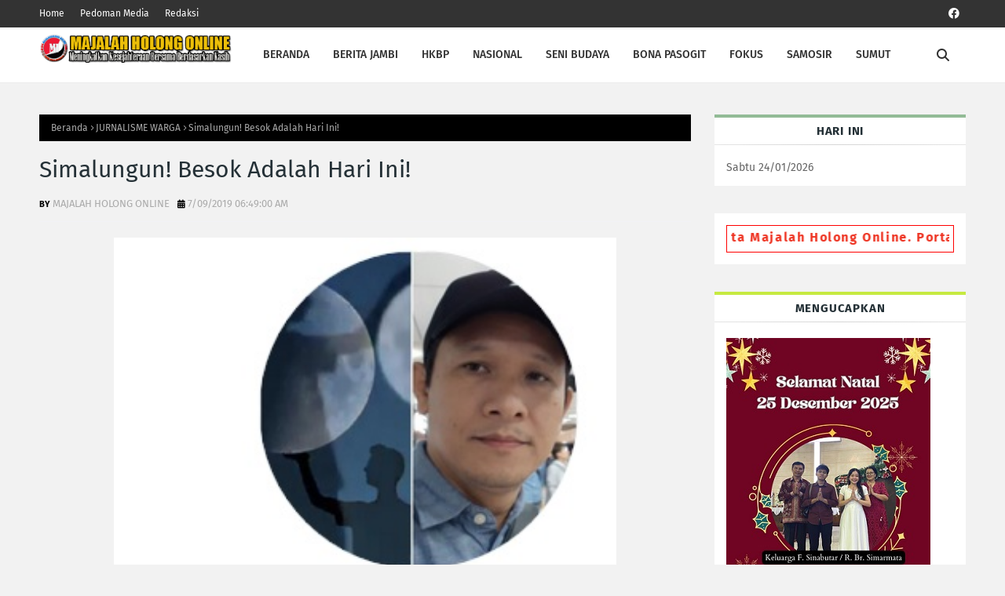

--- FILE ---
content_type: text/html; charset=UTF-8
request_url: https://www.majalahholong-online.com/b/stats?style=BLACK_TRANSPARENT&timeRange=ALL_TIME&token=APq4FmBQi_WgkWNY3T-YbQOgW47iQOwPKHp2PyZ-ZSjGahS_X2zWybrde2pQ6NbMApdb_Vi5XFdOzDo5XEnzDa8bxM-t-yxQTQ
body_size: 29
content:
{"total":936813,"sparklineOptions":{"backgroundColor":{"fillOpacity":0.1,"fill":"#000000"},"series":[{"areaOpacity":0.3,"color":"#202020"}]},"sparklineData":[[0,48],[1,100],[2,62],[3,42],[4,33],[5,25],[6,43],[7,47],[8,41],[9,47],[10,46],[11,48],[12,37],[13,36],[14,52],[15,35],[16,29],[17,45],[18,58],[19,63],[20,58],[21,49],[22,64],[23,57],[24,66],[25,58],[26,86],[27,77],[28,54],[29,21]],"nextTickMs":100000}

--- FILE ---
content_type: text/html; charset=UTF-8
request_url: https://www.majalahholong-online.com/2019/07/hkbp-sei-lala-resort-indragiri-air.html
body_size: 70338
content:
<!DOCTYPE html>
<html class='ltr' dir='ltr' xmlns='http://www.w3.org/1999/xhtml' xmlns:b='http://www.google.com/2005/gml/b' xmlns:data='http://www.google.com/2005/gml/data' xmlns:expr='http://www.google.com/2005/gml/expr'>
<head>
<script async='async' crossorigin='anonymous' src='https://pagead2.googlesyndication.com/pagead/js/adsbygoogle.js?client=ca-pub-4693343569098526'></script>
<meta content='ca-pub-4693343569098526' name='google-adsense-account'/>
<meta content='width=device-width, initial-scale=1, minimum-scale=1, maximum-scale=1' name='viewport'/>
<title>HKBP Sei Lala Resort Indragiri Air Molek Distrik XXII Riau Adakan Peneguhan Sidi</title>
<link href='//1.bp.blogspot.com' rel='dns-prefetch'/>
<link href='//2.bp.blogspot.com' rel='dns-prefetch'/>
<link href='//3.bp.blogspot.com' rel='dns-prefetch'/>
<link href='//4.bp.blogspot.com' rel='dns-prefetch'/>
<link href='//www.blogger.com' rel='dns-prefetch'/>
<link href='//dnjs.cloudflare.com' rel='dns-prefetch'/>
<link href='//fonts.gstatic.com' rel='dns-prefetch'/>
<link href='//pagead2.googlesyndication.com' rel='dns-prefetch'/>
<link href='//www.googletagmanager.com' rel='dns-prefetch'/>
<link href='//www.google-analytics.com' rel='dns-prefetch'/>
<link href='//connect.facebook.net' rel='dns-prefetch'/>
<link href='//c.disquscdn.com' rel='dns-prefetch'/>
<link href='//disqus.com' rel='dns-prefetch'/>
<meta content='text/html; charset=UTF-8' http-equiv='Content-Type'/>
<meta content='blogger' name='generator'/>
<link href='https://www.majalahholong-online.com/favicon.ico' rel='icon' type='image/x-icon'/>
<meta content='#ee3322' name='theme-color'/>
<meta content='#ee3322' name='msapplication-navbutton-color'/>
<link href='http://www.majalahholong-online.com/2019/07/hkbp-sei-lala-resort-indragiri-air.html' rel='canonical'/>
<link rel="alternate" type="application/atom+xml" title="Majalah Holong - Atom" href="https://www.majalahholong-online.com/feeds/posts/default" />
<link rel="alternate" type="application/rss+xml" title="Majalah Holong - RSS" href="https://www.majalahholong-online.com/feeds/posts/default?alt=rss" />
<link rel="service.post" type="application/atom+xml" title="Majalah Holong - Atom" href="https://www.blogger.com/feeds/3440703556240843682/posts/default" />

<link rel="alternate" type="application/atom+xml" title="Majalah Holong - Atom" href="https://www.majalahholong-online.com/feeds/6624209156997576831/comments/default" />
<meta content='' name='description'/>
<link href='https://blogger.googleusercontent.com/img/b/R29vZ2xl/AVvXsEglDqycnfP1IVMoQkbmH3MBUfZML3wBHP685lUqqdWZGza-MpYUo8cXqionGa4RyydDH4eriVZUwBR-Xa30kl68ki8xUcWepvQhMEiwv0X864g8fZbkNLy0RAaolkQ-HkMnThyXWU-SbqM/s640/20190707_125246.jpg' rel='image_src'/>
<!-- Metadata for Open Graph protocol. See http://ogp.me/. -->
<meta content='article' property='og:type'/>
<meta content='HKBP Sei Lala Resort Indragiri Air Molek Distrik XXII Riau Adakan Peneguhan Sidi' property='og:title'/>
<meta content='http://www.majalahholong-online.com/2019/07/hkbp-sei-lala-resort-indragiri-air.html' property='og:url'/>
<meta content='' property='og:description'/>
<meta content='Majalah Holong' property='og:site_name'/>
<meta content='https://blogger.googleusercontent.com/img/b/R29vZ2xl/AVvXsEglDqycnfP1IVMoQkbmH3MBUfZML3wBHP685lUqqdWZGza-MpYUo8cXqionGa4RyydDH4eriVZUwBR-Xa30kl68ki8xUcWepvQhMEiwv0X864g8fZbkNLy0RAaolkQ-HkMnThyXWU-SbqM/s640/20190707_125246.jpg' property='og:image'/>
<meta content='https://blogger.googleusercontent.com/img/b/R29vZ2xl/AVvXsEglDqycnfP1IVMoQkbmH3MBUfZML3wBHP685lUqqdWZGza-MpYUo8cXqionGa4RyydDH4eriVZUwBR-Xa30kl68ki8xUcWepvQhMEiwv0X864g8fZbkNLy0RAaolkQ-HkMnThyXWU-SbqM/s640/20190707_125246.jpg' name='twitter:image'/>
<meta content='summary_large_image' name='twitter:card'/>
<meta content='HKBP Sei Lala Resort Indragiri Air Molek Distrik XXII Riau Adakan Peneguhan Sidi' name='twitter:title'/>
<meta content='http://www.majalahholong-online.com/2019/07/hkbp-sei-lala-resort-indragiri-air.html' name='twitter:domain'/>
<meta content='' name='twitter:description'/>
<script async='async' crossorigin='anonymous' src='https://pagead2.googlesyndication.com/pagead/js/adsbygoogle.js?client=ca-pub-4693343569098526'></script>
<meta content='width=device-width, initial-scale=1, minimum-scale=1, maximum-scale=1' name='viewport'/>
<title>HKBP Sei Lala Resort Indragiri Air Molek Distrik XXII Riau Adakan Peneguhan Sidi</title>
<link href='//1.bp.blogspot.com' rel='dns-prefetch'/>
<link href='//2.bp.blogspot.com' rel='dns-prefetch'/>
<link href='//3.bp.blogspot.com' rel='dns-prefetch'/>
<link href='//4.bp.blogspot.com' rel='dns-prefetch'/>
<link href='//www.blogger.com' rel='dns-prefetch'/>
<link href='//dnjs.cloudflare.com' rel='dns-prefetch'/>
<link href='//fonts.gstatic.com' rel='dns-prefetch'/>
<link href='//pagead2.googlesyndication.com' rel='dns-prefetch'/>
<link href='//www.googletagmanager.com' rel='dns-prefetch'/>
<link href='//www.google-analytics.com' rel='dns-prefetch'/>
<link href='//connect.facebook.net' rel='dns-prefetch'/>
<link href='//c.disquscdn.com' rel='dns-prefetch'/>
<link href='//disqus.com' rel='dns-prefetch'/>
<meta content='text/html; charset=UTF-8' http-equiv='Content-Type'/>
<meta content='blogger' name='generator'/>
<link href='https://www.majalahholong-online.com/favicon.ico' rel='icon' type='image/x-icon'/>
<meta content='#ee3322' name='theme-color'/>
<meta content='#ee3322' name='msapplication-navbutton-color'/>
<link href='http://www.majalahholong-online.com/2019/07/hkbp-sei-lala-resort-indragiri-air.html' rel='canonical'/>
<link rel="alternate" type="application/atom+xml" title="Majalah Holong - Atom" href="https://www.majalahholong-online.com/feeds/posts/default" />
<link rel="alternate" type="application/rss+xml" title="Majalah Holong - RSS" href="https://www.majalahholong-online.com/feeds/posts/default?alt=rss" />
<link rel="service.post" type="application/atom+xml" title="Majalah Holong - Atom" href="https://www.blogger.com/feeds/3440703556240843682/posts/default" />

<link rel="alternate" type="application/atom+xml" title="Majalah Holong - Atom" href="https://www.majalahholong-online.com/feeds/6624209156997576831/comments/default" />
<meta content='' name='description'/>
<link href='https://blogger.googleusercontent.com/img/b/R29vZ2xl/AVvXsEglDqycnfP1IVMoQkbmH3MBUfZML3wBHP685lUqqdWZGza-MpYUo8cXqionGa4RyydDH4eriVZUwBR-Xa30kl68ki8xUcWepvQhMEiwv0X864g8fZbkNLy0RAaolkQ-HkMnThyXWU-SbqM/s640/20190707_125246.jpg' rel='image_src'/>
<!-- Metadata for Open Graph protocol. See http://ogp.me/. -->
<meta content='article' property='og:type'/>
<meta content='HKBP Sei Lala Resort Indragiri Air Molek Distrik XXII Riau Adakan Peneguhan Sidi' property='og:title'/>
<meta content='http://www.majalahholong-online.com/2019/07/hkbp-sei-lala-resort-indragiri-air.html' property='og:url'/>
<meta content='' property='og:description'/>
<meta content='Majalah Holong' property='og:site_name'/>
<meta content='https://blogger.googleusercontent.com/img/b/R29vZ2xl/AVvXsEglDqycnfP1IVMoQkbmH3MBUfZML3wBHP685lUqqdWZGza-MpYUo8cXqionGa4RyydDH4eriVZUwBR-Xa30kl68ki8xUcWepvQhMEiwv0X864g8fZbkNLy0RAaolkQ-HkMnThyXWU-SbqM/s640/20190707_125246.jpg' property='og:image'/>
<meta content='https://blogger.googleusercontent.com/img/b/R29vZ2xl/AVvXsEglDqycnfP1IVMoQkbmH3MBUfZML3wBHP685lUqqdWZGza-MpYUo8cXqionGa4RyydDH4eriVZUwBR-Xa30kl68ki8xUcWepvQhMEiwv0X864g8fZbkNLy0RAaolkQ-HkMnThyXWU-SbqM/s640/20190707_125246.jpg' name='twitter:image'/>
<meta content='summary_large_image' name='twitter:card'/>
<meta content='HKBP Sei Lala Resort Indragiri Air Molek Distrik XXII Riau Adakan Peneguhan Sidi' name='twitter:title'/>
<meta content='http://www.majalahholong-online.com/2019/07/hkbp-sei-lala-resort-indragiri-air.html' name='twitter:domain'/>
<meta content='' name='twitter:description'/>
<link href='https://cdnjs.cloudflare.com/ajax/libs/font-awesome/6.4.2/css/all.min.css' rel='stylesheet'/>
<!-- Template Style CSS -->
<style id='page-skin-1' type='text/css'><!--
/*
-----------------------------------------------
Blogger Template Style
Name:        Buzzer
License:     Free Version
Version:     1.0
Author:      TemplatesYard
Author Url:  https://www.templatesyard.com/
----------------------------------------------- */
/*-- Google Fonts --*/
@font-face{font-family:'Fira Sans';font-style:italic;font-weight:400;font-display:swap;src:local('Fira Sans Italic'),local(FiraSans-Italic),url(https://fonts.gstatic.com/s/firasans/v10/va9C4kDNxMZdWfMOD5VvkrjEYTLHdQ.woff2) format("woff2");unicode-range:U+0460-052F,U+1C80-1C88,U+20B4,U+2DE0-2DFF,U+A640-A69F,U+FE2E-FE2F}
@font-face{font-family:'Fira Sans';font-style:italic;font-weight:400;font-display:swap;src:local('Fira Sans Italic'),local(FiraSans-Italic),url(https://fonts.gstatic.com/s/firasans/v10/va9C4kDNxMZdWfMOD5VvkrjNYTLHdQ.woff2) format("woff2");unicode-range:U+0400-045F,U+0490-0491,U+04B0-04B1,U+2116}
@font-face{font-family:'Fira Sans';font-style:italic;font-weight:400;font-display:swap;src:local('Fira Sans Italic'),local(FiraSans-Italic),url(https://fonts.gstatic.com/s/firasans/v10/va9C4kDNxMZdWfMOD5VvkrjFYTLHdQ.woff2) format("woff2");unicode-range:U+1F00-1FFF}
@font-face{font-family:'Fira Sans';font-style:italic;font-weight:400;font-display:swap;src:local('Fira Sans Italic'),local(FiraSans-Italic),url(https://fonts.gstatic.com/s/firasans/v10/va9C4kDNxMZdWfMOD5VvkrjKYTLHdQ.woff2) format("woff2");unicode-range:U+0370-03FF}
@font-face{font-family:'Fira Sans';font-style:italic;font-weight:400;font-display:swap;src:local('Fira Sans Italic'),local(FiraSans-Italic),url(https://fonts.gstatic.com/s/firasans/v10/va9C4kDNxMZdWfMOD5VvkrjGYTLHdQ.woff2) format("woff2");unicode-range:U+0102-0103,U+0110-0111,U+0128-0129,U+0168-0169,U+01A0-01A1,U+01AF-01B0,U+1EA0-1EF9,U+20AB}
@font-face{font-family:'Fira Sans';font-style:italic;font-weight:400;font-display:swap;src:local('Fira Sans Italic'),local(FiraSans-Italic),url(https://fonts.gstatic.com/s/firasans/v10/va9C4kDNxMZdWfMOD5VvkrjHYTLHdQ.woff2) format("woff2");unicode-range:U+0100-024F,U+0259,U+1E00-1EFF,U+2020,U+20A0-20AB,U+20AD-20CF,U+2113,U+2C60-2C7F,U+A720-A7FF}
@font-face{font-family:'Fira Sans';font-style:italic;font-weight:400;font-display:swap;src:local('Fira Sans Italic'),local(FiraSans-Italic),url(https://fonts.gstatic.com/s/firasans/v10/va9C4kDNxMZdWfMOD5VvkrjJYTI.woff2) format("woff2");unicode-range:U+0000-00FF,U+0131,U+0152-0153,U+02BB-02BC,U+02C6,U+02DA,U+02DC,U+2000-206F,U+2074,U+20AC,U+2122,U+2191,U+2193,U+2212,U+2215,U+FEFF,U+FFFD}
@font-face{font-family:'Fira Sans';font-style:italic;font-weight:500;font-display:swap;src:local('Fira Sans Medium Italic'),local(FiraSans-MediumItalic),url(https://fonts.gstatic.com/s/firasans/v10/va9f4kDNxMZdWfMOD5VvkrA6Qif1VFn2lg.woff2) format("woff2");unicode-range:U+0460-052F,U+1C80-1C88,U+20B4,U+2DE0-2DFF,U+A640-A69F,U+FE2E-FE2F}
@font-face{font-family:'Fira Sans';font-style:italic;font-weight:500;font-display:swap;src:local('Fira Sans Medium Italic'),local(FiraSans-MediumItalic),url(https://fonts.gstatic.com/s/firasans/v10/va9f4kDNxMZdWfMOD5VvkrA6Qif8VFn2lg.woff2) format("woff2");unicode-range:U+0400-045F,U+0490-0491,U+04B0-04B1,U+2116}
@font-face{font-family:'Fira Sans';font-style:italic;font-weight:500;font-display:swap;src:local('Fira Sans Medium Italic'),local(FiraSans-MediumItalic),url(https://fonts.gstatic.com/s/firasans/v10/va9f4kDNxMZdWfMOD5VvkrA6Qif0VFn2lg.woff2) format("woff2");unicode-range:U+1F00-1FFF}
@font-face{font-family:'Fira Sans';font-style:italic;font-weight:500;font-display:swap;src:local('Fira Sans Medium Italic'),local(FiraSans-MediumItalic),url(https://fonts.gstatic.com/s/firasans/v10/va9f4kDNxMZdWfMOD5VvkrA6Qif7VFn2lg.woff2) format("woff2");unicode-range:U+0370-03FF}
@font-face{font-family:'Fira Sans';font-style:italic;font-weight:500;font-display:swap;src:local('Fira Sans Medium Italic'),local(FiraSans-MediumItalic),url(https://fonts.gstatic.com/s/firasans/v10/va9f4kDNxMZdWfMOD5VvkrA6Qif3VFn2lg.woff2) format("woff2");unicode-range:U+0102-0103,U+0110-0111,U+0128-0129,U+0168-0169,U+01A0-01A1,U+01AF-01B0,U+1EA0-1EF9,U+20AB}
@font-face{font-family:'Fira Sans';font-style:italic;font-weight:500;font-display:swap;src:local('Fira Sans Medium Italic'),local(FiraSans-MediumItalic),url(https://fonts.gstatic.com/s/firasans/v10/va9f4kDNxMZdWfMOD5VvkrA6Qif2VFn2lg.woff2) format("woff2");unicode-range:U+0100-024F,U+0259,U+1E00-1EFF,U+2020,U+20A0-20AB,U+20AD-20CF,U+2113,U+2C60-2C7F,U+A720-A7FF}
@font-face{font-family:'Fira Sans';font-style:italic;font-weight:500;font-display:swap;src:local('Fira Sans Medium Italic'),local(FiraSans-MediumItalic),url(https://fonts.gstatic.com/s/firasans/v10/va9f4kDNxMZdWfMOD5VvkrA6Qif4VFk.woff2) format("woff2");unicode-range:U+0000-00FF,U+0131,U+0152-0153,U+02BB-02BC,U+02C6,U+02DA,U+02DC,U+2000-206F,U+2074,U+20AC,U+2122,U+2191,U+2193,U+2212,U+2215,U+FEFF,U+FFFD}
@font-face{font-family:'Fira Sans';font-style:italic;font-weight:600;font-display:swap;src:local('Fira Sans SemiBold Italic'),local(FiraSans-SemiBoldItalic),url(https://fonts.gstatic.com/s/firasans/v10/va9f4kDNxMZdWfMOD5VvkrAWRSf1VFn2lg.woff2) format("woff2");unicode-range:U+0460-052F,U+1C80-1C88,U+20B4,U+2DE0-2DFF,U+A640-A69F,U+FE2E-FE2F}
@font-face{font-family:'Fira Sans';font-style:italic;font-weight:600;font-display:swap;src:local('Fira Sans SemiBold Italic'),local(FiraSans-SemiBoldItalic),url(https://fonts.gstatic.com/s/firasans/v10/va9f4kDNxMZdWfMOD5VvkrAWRSf8VFn2lg.woff2) format("woff2");unicode-range:U+0400-045F,U+0490-0491,U+04B0-04B1,U+2116}
@font-face{font-family:'Fira Sans';font-style:italic;font-weight:600;font-display:swap;src:local('Fira Sans SemiBold Italic'),local(FiraSans-SemiBoldItalic),url(https://fonts.gstatic.com/s/firasans/v10/va9f4kDNxMZdWfMOD5VvkrAWRSf0VFn2lg.woff2) format("woff2");unicode-range:U+1F00-1FFF}
@font-face{font-family:'Fira Sans';font-style:italic;font-weight:600;font-display:swap;src:local('Fira Sans SemiBold Italic'),local(FiraSans-SemiBoldItalic),url(https://fonts.gstatic.com/s/firasans/v10/va9f4kDNxMZdWfMOD5VvkrAWRSf7VFn2lg.woff2) format("woff2");unicode-range:U+0370-03FF}
@font-face{font-family:'Fira Sans';font-style:italic;font-weight:600;font-display:swap;src:local('Fira Sans SemiBold Italic'),local(FiraSans-SemiBoldItalic),url(https://fonts.gstatic.com/s/firasans/v10/va9f4kDNxMZdWfMOD5VvkrAWRSf3VFn2lg.woff2) format("woff2");unicode-range:U+0102-0103,U+0110-0111,U+0128-0129,U+0168-0169,U+01A0-01A1,U+01AF-01B0,U+1EA0-1EF9,U+20AB}
@font-face{font-family:'Fira Sans';font-style:italic;font-weight:600;font-display:swap;src:local('Fira Sans SemiBold Italic'),local(FiraSans-SemiBoldItalic),url(https://fonts.gstatic.com/s/firasans/v10/va9f4kDNxMZdWfMOD5VvkrAWRSf2VFn2lg.woff2) format("woff2");unicode-range:U+0100-024F,U+0259,U+1E00-1EFF,U+2020,U+20A0-20AB,U+20AD-20CF,U+2113,U+2C60-2C7F,U+A720-A7FF}
@font-face{font-family:'Fira Sans';font-style:italic;font-weight:600;font-display:swap;src:local('Fira Sans SemiBold Italic'),local(FiraSans-SemiBoldItalic),url(https://fonts.gstatic.com/s/firasans/v10/va9f4kDNxMZdWfMOD5VvkrAWRSf4VFk.woff2) format("woff2");unicode-range:U+0000-00FF,U+0131,U+0152-0153,U+02BB-02BC,U+02C6,U+02DA,U+02DC,U+2000-206F,U+2074,U+20AC,U+2122,U+2191,U+2193,U+2212,U+2215,U+FEFF,U+FFFD}
@font-face{font-family:'Fira Sans';font-style:italic;font-weight:700;font-display:swap;src:local('Fira Sans Bold Italic'),local(FiraSans-BoldItalic),url(https://fonts.gstatic.com/s/firasans/v10/va9f4kDNxMZdWfMOD5VvkrByRCf1VFn2lg.woff2) format("woff2");unicode-range:U+0460-052F,U+1C80-1C88,U+20B4,U+2DE0-2DFF,U+A640-A69F,U+FE2E-FE2F}
@font-face{font-family:'Fira Sans';font-style:italic;font-weight:700;font-display:swap;src:local('Fira Sans Bold Italic'),local(FiraSans-BoldItalic),url(https://fonts.gstatic.com/s/firasans/v10/va9f4kDNxMZdWfMOD5VvkrByRCf8VFn2lg.woff2) format("woff2");unicode-range:U+0400-045F,U+0490-0491,U+04B0-04B1,U+2116}
@font-face{font-family:'Fira Sans';font-style:italic;font-weight:700;font-display:swap;src:local('Fira Sans Bold Italic'),local(FiraSans-BoldItalic),url(https://fonts.gstatic.com/s/firasans/v10/va9f4kDNxMZdWfMOD5VvkrByRCf0VFn2lg.woff2) format("woff2");unicode-range:U+1F00-1FFF}
@font-face{font-family:'Fira Sans';font-style:italic;font-weight:700;font-display:swap;src:local('Fira Sans Bold Italic'),local(FiraSans-BoldItalic),url(https://fonts.gstatic.com/s/firasans/v10/va9f4kDNxMZdWfMOD5VvkrByRCf7VFn2lg.woff2) format("woff2");unicode-range:U+0370-03FF}
@font-face{font-family:'Fira Sans';font-style:italic;font-weight:700;font-display:swap;src:local('Fira Sans Bold Italic'),local(FiraSans-BoldItalic),url(https://fonts.gstatic.com/s/firasans/v10/va9f4kDNxMZdWfMOD5VvkrByRCf3VFn2lg.woff2) format("woff2");unicode-range:U+0102-0103,U+0110-0111,U+0128-0129,U+0168-0169,U+01A0-01A1,U+01AF-01B0,U+1EA0-1EF9,U+20AB}
@font-face{font-family:'Fira Sans';font-style:italic;font-weight:700;font-display:swap;src:local('Fira Sans Bold Italic'),local(FiraSans-BoldItalic),url(https://fonts.gstatic.com/s/firasans/v10/va9f4kDNxMZdWfMOD5VvkrByRCf2VFn2lg.woff2) format("woff2");unicode-range:U+0100-024F,U+0259,U+1E00-1EFF,U+2020,U+20A0-20AB,U+20AD-20CF,U+2113,U+2C60-2C7F,U+A720-A7FF}
@font-face{font-family:'Fira Sans';font-style:italic;font-weight:700;font-display:swap;src:local('Fira Sans Bold Italic'),local(FiraSans-BoldItalic),url(https://fonts.gstatic.com/s/firasans/v10/va9f4kDNxMZdWfMOD5VvkrByRCf4VFk.woff2) format("woff2");unicode-range:U+0000-00FF,U+0131,U+0152-0153,U+02BB-02BC,U+02C6,U+02DA,U+02DC,U+2000-206F,U+2074,U+20AC,U+2122,U+2191,U+2193,U+2212,U+2215,U+FEFF,U+FFFD}
@font-face{font-family:'Fira Sans';font-style:normal;font-weight:400;font-display:swap;src:local('Fira Sans Regular'),local(FiraSans-Regular),url(https://fonts.gstatic.com/s/firasans/v10/va9E4kDNxMZdWfMOD5VvmojLeTY.woff2) format("woff2");unicode-range:U+0460-052F,U+1C80-1C88,U+20B4,U+2DE0-2DFF,U+A640-A69F,U+FE2E-FE2F}
@font-face{font-family:'Fira Sans';font-style:normal;font-weight:400;font-display:swap;src:local('Fira Sans Regular'),local(FiraSans-Regular),url(https://fonts.gstatic.com/s/firasans/v10/va9E4kDNxMZdWfMOD5Vvk4jLeTY.woff2) format("woff2");unicode-range:U+0400-045F,U+0490-0491,U+04B0-04B1,U+2116}
@font-face{font-family:'Fira Sans';font-style:normal;font-weight:400;font-display:swap;src:local('Fira Sans Regular'),local(FiraSans-Regular),url(https://fonts.gstatic.com/s/firasans/v10/va9E4kDNxMZdWfMOD5Vvm4jLeTY.woff2) format("woff2");unicode-range:U+1F00-1FFF}
@font-face{font-family:'Fira Sans';font-style:normal;font-weight:400;font-display:swap;src:local('Fira Sans Regular'),local(FiraSans-Regular),url(https://fonts.gstatic.com/s/firasans/v10/va9E4kDNxMZdWfMOD5VvlIjLeTY.woff2) format("woff2");unicode-range:U+0370-03FF}
@font-face{font-family:'Fira Sans';font-style:normal;font-weight:400;font-display:swap;src:local('Fira Sans Regular'),local(FiraSans-Regular),url(https://fonts.gstatic.com/s/firasans/v10/va9E4kDNxMZdWfMOD5VvmIjLeTY.woff2) format("woff2");unicode-range:U+0102-0103,U+0110-0111,U+0128-0129,U+0168-0169,U+01A0-01A1,U+01AF-01B0,U+1EA0-1EF9,U+20AB}
@font-face{font-family:'Fira Sans';font-style:normal;font-weight:400;font-display:swap;src:local('Fira Sans Regular'),local(FiraSans-Regular),url(https://fonts.gstatic.com/s/firasans/v10/va9E4kDNxMZdWfMOD5VvmYjLeTY.woff2) format("woff2");unicode-range:U+0100-024F,U+0259,U+1E00-1EFF,U+2020,U+20A0-20AB,U+20AD-20CF,U+2113,U+2C60-2C7F,U+A720-A7FF}
@font-face{font-family:'Fira Sans';font-style:normal;font-weight:400;font-display:swap;src:local('Fira Sans Regular'),local(FiraSans-Regular),url(https://fonts.gstatic.com/s/firasans/v10/va9E4kDNxMZdWfMOD5Vvl4jL.woff2) format("woff2");unicode-range:U+0000-00FF,U+0131,U+0152-0153,U+02BB-02BC,U+02C6,U+02DA,U+02DC,U+2000-206F,U+2074,U+20AC,U+2122,U+2191,U+2193,U+2212,U+2215,U+FEFF,U+FFFD}
@font-face{font-family:'Fira Sans';font-style:normal;font-weight:500;font-display:swap;src:local('Fira Sans Medium'),local(FiraSans-Medium),url(https://fonts.gstatic.com/s/firasans/v10/va9B4kDNxMZdWfMOD5VnZKveSxf6TF0.woff2) format("woff2");unicode-range:U+0460-052F,U+1C80-1C88,U+20B4,U+2DE0-2DFF,U+A640-A69F,U+FE2E-FE2F}
@font-face{font-family:'Fira Sans';font-style:normal;font-weight:500;font-display:swap;src:local('Fira Sans Medium'),local(FiraSans-Medium),url(https://fonts.gstatic.com/s/firasans/v10/va9B4kDNxMZdWfMOD5VnZKveQhf6TF0.woff2) format("woff2");unicode-range:U+0400-045F,U+0490-0491,U+04B0-04B1,U+2116}
@font-face{font-family:'Fira Sans';font-style:normal;font-weight:500;font-display:swap;src:local('Fira Sans Medium'),local(FiraSans-Medium),url(https://fonts.gstatic.com/s/firasans/v10/va9B4kDNxMZdWfMOD5VnZKveShf6TF0.woff2) format("woff2");unicode-range:U+1F00-1FFF}
@font-face{font-family:'Fira Sans';font-style:normal;font-weight:500;font-display:swap;src:local('Fira Sans Medium'),local(FiraSans-Medium),url(https://fonts.gstatic.com/s/firasans/v10/va9B4kDNxMZdWfMOD5VnZKveRRf6TF0.woff2) format("woff2");unicode-range:U+0370-03FF}
@font-face{font-family:'Fira Sans';font-style:normal;font-weight:500;font-display:swap;src:local('Fira Sans Medium'),local(FiraSans-Medium),url(https://fonts.gstatic.com/s/firasans/v10/va9B4kDNxMZdWfMOD5VnZKveSRf6TF0.woff2) format("woff2");unicode-range:U+0102-0103,U+0110-0111,U+0128-0129,U+0168-0169,U+01A0-01A1,U+01AF-01B0,U+1EA0-1EF9,U+20AB}
@font-face{font-family:'Fira Sans';font-style:normal;font-weight:500;font-display:swap;src:local('Fira Sans Medium'),local(FiraSans-Medium),url(https://fonts.gstatic.com/s/firasans/v10/va9B4kDNxMZdWfMOD5VnZKveSBf6TF0.woff2) format("woff2");unicode-range:U+0100-024F,U+0259,U+1E00-1EFF,U+2020,U+20A0-20AB,U+20AD-20CF,U+2113,U+2C60-2C7F,U+A720-A7FF}
@font-face{font-family:'Fira Sans';font-style:normal;font-weight:500;font-display:swap;src:local('Fira Sans Medium'),local(FiraSans-Medium),url(https://fonts.gstatic.com/s/firasans/v10/va9B4kDNxMZdWfMOD5VnZKveRhf6.woff2) format("woff2");unicode-range:U+0000-00FF,U+0131,U+0152-0153,U+02BB-02BC,U+02C6,U+02DA,U+02DC,U+2000-206F,U+2074,U+20AC,U+2122,U+2191,U+2193,U+2212,U+2215,U+FEFF,U+FFFD}
@font-face{font-family:'Fira Sans';font-style:normal;font-weight:600;font-display:swap;src:local('Fira Sans SemiBold'),local(FiraSans-SemiBold),url(https://fonts.gstatic.com/s/firasans/v10/va9B4kDNxMZdWfMOD5VnSKzeSxf6TF0.woff2) format("woff2");unicode-range:U+0460-052F,U+1C80-1C88,U+20B4,U+2DE0-2DFF,U+A640-A69F,U+FE2E-FE2F}
@font-face{font-family:'Fira Sans';font-style:normal;font-weight:600;font-display:swap;src:local('Fira Sans SemiBold'),local(FiraSans-SemiBold),url(https://fonts.gstatic.com/s/firasans/v10/va9B4kDNxMZdWfMOD5VnSKzeQhf6TF0.woff2) format("woff2");unicode-range:U+0400-045F,U+0490-0491,U+04B0-04B1,U+2116}
@font-face{font-family:'Fira Sans';font-style:normal;font-weight:600;font-display:swap;src:local('Fira Sans SemiBold'),local(FiraSans-SemiBold),url(https://fonts.gstatic.com/s/firasans/v10/va9B4kDNxMZdWfMOD5VnSKzeShf6TF0.woff2) format("woff2");unicode-range:U+1F00-1FFF}
@font-face{font-family:'Fira Sans';font-style:normal;font-weight:600;font-display:swap;src:local('Fira Sans SemiBold'),local(FiraSans-SemiBold),url(https://fonts.gstatic.com/s/firasans/v10/va9B4kDNxMZdWfMOD5VnSKzeRRf6TF0.woff2) format("woff2");unicode-range:U+0370-03FF}
@font-face{font-family:'Fira Sans';font-style:normal;font-weight:600;font-display:swap;src:local('Fira Sans SemiBold'),local(FiraSans-SemiBold),url(https://fonts.gstatic.com/s/firasans/v10/va9B4kDNxMZdWfMOD5VnSKzeSRf6TF0.woff2) format("woff2");unicode-range:U+0102-0103,U+0110-0111,U+0128-0129,U+0168-0169,U+01A0-01A1,U+01AF-01B0,U+1EA0-1EF9,U+20AB}
@font-face{font-family:'Fira Sans';font-style:normal;font-weight:600;font-display:swap;src:local('Fira Sans SemiBold'),local(FiraSans-SemiBold),url(https://fonts.gstatic.com/s/firasans/v10/va9B4kDNxMZdWfMOD5VnSKzeSBf6TF0.woff2) format("woff2");unicode-range:U+0100-024F,U+0259,U+1E00-1EFF,U+2020,U+20A0-20AB,U+20AD-20CF,U+2113,U+2C60-2C7F,U+A720-A7FF}
@font-face{font-family:'Fira Sans';font-style:normal;font-weight:600;font-display:swap;src:local('Fira Sans SemiBold'),local(FiraSans-SemiBold),url(https://fonts.gstatic.com/s/firasans/v10/va9B4kDNxMZdWfMOD5VnSKzeRhf6.woff2) format("woff2");unicode-range:U+0000-00FF,U+0131,U+0152-0153,U+02BB-02BC,U+02C6,U+02DA,U+02DC,U+2000-206F,U+2074,U+20AC,U+2122,U+2191,U+2193,U+2212,U+2215,U+FEFF,U+FFFD}
@font-face{font-family:'Fira Sans';font-style:normal;font-weight:700;font-display:swap;src:local('Fira Sans Bold'),local(FiraSans-Bold),url(https://fonts.gstatic.com/s/firasans/v10/va9B4kDNxMZdWfMOD5VnLK3eSxf6TF0.woff2) format("woff2");unicode-range:U+0460-052F,U+1C80-1C88,U+20B4,U+2DE0-2DFF,U+A640-A69F,U+FE2E-FE2F}
@font-face{font-family:'Fira Sans';font-style:normal;font-weight:700;font-display:swap;src:local('Fira Sans Bold'),local(FiraSans-Bold),url(https://fonts.gstatic.com/s/firasans/v10/va9B4kDNxMZdWfMOD5VnLK3eQhf6TF0.woff2) format("woff2");unicode-range:U+0400-045F,U+0490-0491,U+04B0-04B1,U+2116}
@font-face{font-family:'Fira Sans';font-style:normal;font-weight:700;font-display:swap;src:local('Fira Sans Bold'),local(FiraSans-Bold),url(https://fonts.gstatic.com/s/firasans/v10/va9B4kDNxMZdWfMOD5VnLK3eShf6TF0.woff2) format("woff2");unicode-range:U+1F00-1FFF}
@font-face{font-family:'Fira Sans';font-style:normal;font-weight:700;font-display:swap;src:local('Fira Sans Bold'),local(FiraSans-Bold),url(https://fonts.gstatic.com/s/firasans/v10/va9B4kDNxMZdWfMOD5VnLK3eRRf6TF0.woff2) format("woff2");unicode-range:U+0370-03FF}
@font-face{font-family:'Fira Sans';font-style:normal;font-weight:700;font-display:swap;src:local('Fira Sans Bold'),local(FiraSans-Bold),url(https://fonts.gstatic.com/s/firasans/v10/va9B4kDNxMZdWfMOD5VnLK3eSRf6TF0.woff2) format("woff2");unicode-range:U+0102-0103,U+0110-0111,U+0128-0129,U+0168-0169,U+01A0-01A1,U+01AF-01B0,U+1EA0-1EF9,U+20AB}
@font-face{font-family:'Fira Sans';font-style:normal;font-weight:700;font-display:swap;src:local('Fira Sans Bold'),local(FiraSans-Bold),url(https://fonts.gstatic.com/s/firasans/v10/va9B4kDNxMZdWfMOD5VnLK3eSBf6TF0.woff2) format("woff2");unicode-range:U+0100-024F,U+0259,U+1E00-1EFF,U+2020,U+20A0-20AB,U+20AD-20CF,U+2113,U+2C60-2C7F,U+A720-A7FF}
@font-face{font-family:'Fira Sans';font-style:normal;font-weight:700;font-display:swap;src:local('Fira Sans Bold'),local(FiraSans-Bold),url(https://fonts.gstatic.com/s/firasans/v10/va9B4kDNxMZdWfMOD5VnLK3eRhf6.woff2) format("woff2");unicode-range:U+0000-00FF,U+0131,U+0152-0153,U+02BB-02BC,U+02C6,U+02DA,U+02DC,U+2000-206F,U+2074,U+20AC,U+2122,U+2191,U+2193,U+2212,U+2215,U+FEFF,U+FFFD}
/*-- Reset CSS --*/
.CSS_LIGHTBOX{z-index:999999!important}.CSS_LIGHTBOX_ATTRIBUTION_INDEX_CONTAINER .CSS_HCONT_CHILDREN_HOLDER > .CSS_LAYOUT_COMPONENT.CSS_HCONT_CHILD:first-child > .CSS_LAYOUT_COMPONENT{opacity:0}a,abbr,acronym,address,applet,b,big,blockquote,body,caption,center,cite,code,dd,del,dfn,div,dl,dt,em,fieldset,font,form,h1,h2,h3,h4,h5,h6,html,i,iframe,img,ins,kbd,label,legend,li,object,p,pre,q,s,samp,small,span,strike,strong,sub,sup,table,tbody,td,tfoot,th,thead,tr,tt,u,ul,var{
padding:0;
border:0;
outline:0;
vertical-align:baseline;
background:0 0;
text-decoration:none
}
#google_translate_element { clear: both; }.thread-expanded .thread-count a { display: none; }.comments .continue { display: none!important; }
form,textarea,input,button{
-webkit-appearance:none;
-moz-appearance:none;
appearance:none;
border-radius:0
}
dl,ul{
list-style-position:inside;
font-weight:400;
list-style:none
}
ul li{
list-style:none
}
caption,th{
text-align:center
}
img{
border:none;
position:relative
}
a,a:visited{
text-decoration:none
}
.clearfix{
clear:both
}
.section,.widget,.widget ul{
margin:0;
padding:0
}
a{
color:#ee3322
}
/* visited link */
.post-body a:visited {
color: blue;
}
/* selected link */
a:active {
color: blue;
}
a img{
border:0
}
abbr{
text-decoration:none
}
.CSS_LIGHTBOX{
z-index:999999!important
}
.separator a{
clear:none!important;
float:none!important;
margin-left:0!important;
margin-right:0!important
}
#navbar-iframe,.widget-item-control,a.quickedit,.home-link,.feed-links{
display:none!important
}
.center{
display:table;
margin:0 auto;
position:relative
}
.widget > h2,.widget > h3{
display:none
}
/*-- Body Content CSS --*/
body{
background:#f2f2f2 url() repeat fixed top left;
background-color:#f2f2f2;
font-family:'Fira Sans',Arial,sans-serif;
font-size:14px;
font-weight:400;
color:#656565;
word-wrap:break-word;
margin:0;
padding:0
}
h1,h2,h3,h4,h5,h6{
}
#outer-wrapper{
margin:0 auto;
}
.row{
width:1180px
}
#content-wrapper{
margin:40px auto 30px;
}
#content-wrapper > .container{
margin:0
}
#main-wrapper{
float:left;
overflow:hidden;
width:calc(100% - (320px + 30px));
box-sizing:border-box;
word-wrap:break-word;
padding:0;
margin:0
}
#sidebar-wrapper{
float:right;
overflow:hidden;
width:320px;
box-sizing:border-box;
word-wrap:break-word;
padding:0
}
.post-image-wrap{
position:relative;
display:block
}
.post-image-link,.about-author .avatar-container,.comments .avatar-image-container{
background-color:rgba(155,155,155,0.07);
color:transparent!important
}
.index-post .post-thumb {
}
.post-thumb{
display:block;
position:relative;
width:100%;
height:100%;
object-fit:cover;
object-position: top;
z-index:1;
opacity: 0;
transition:opacity .17s ease,transform .35s ease
}
.post-thumb.lazy-yard {
opacity: 1;
}
.post-image-link:hover .post-thumb,.post-image-wrap:hover .post-image-link .post-thumb,.hot-item-inner:hover .post-image-link .post-thumb{
transform: scale(1.05);
}
.post-image-link:hover .post-thumb,.post-image-wrap:hover .post-image-link .post-thumb{
opacity:.9
}
.item-post .post-body img{
max-width:100%;
opacity: 0;
transition: opacity .17s ease,transform .35s ease;
}
.item-post .post-body img.lazy-yard{
opacity: 1;
}
.post-title a{
display:block
}
#top-bar{
width:100%;
overflow:hidden;
margin:0;
background:#333333;
}
#top-bar .container{
margin:0 auto;
}
.top-bar-nav{
position:relative;
float:left;
display:block
}
.top-bar-nav .widget > .widget-title{
display:none
}
.top-bar-nav ul li{
float:left
}
.top-bar-nav ul li > a{
height:34px;
display:block;
color:#ffffff;
font-size:12px;
font-weight:400;
line-height:34px;
margin:0 10px 0 0;
padding:0 5px;
transition:color .17s
}
.top-bar-nav ul li:first-child > a{
padding:0 5px 0 0
}
.top-bar-nav ul > li:hover > a{
color:#ee3322
}
.top-bar-social{
position:relative;
float:right;
display:block
}
.top-bar-social .widget > .widget-title{
display:none
}
.top-bar-social ul > li{
float:left;
display:inline-block
}
.top-bar-social ul > li > a{
display:block;
color:#ffffff;
text-decoration:none;
font-size:14px;
text-align:center;
line-height:34px;
padding:0 8px;
margin:0;
transition:color .17s
}
.top-bar-social ul > li.facebook > a {
margin: 0;
}
.top-bar-social ul > li:last-child > a{
}
.top-bar-social ul > li:hover > a{
color:#ee3322
}
.social a:before{
display:inline-block;
font-family:'Font Awesome 5 Brands';
font-style:normal;
font-weight:400
}
.social .facebook a:before{
content:"\f09a"
}
.social .twitter a:before{
content:"\f099"
}
.social .x-twitter a:before{ content:"\e61b" }
.social-color .x-twitter a{ background-color:#14171A }
.social-text .x-twitter a:after{ content:"Twitter" }
.social .gplus a:before{
content:"\f0d5"
}
.social .rss a:before{
content:"\f09e";
font-family:'Font Awesome 5 Free';
font-weight:900
}
.social .youtube a:before{
content:"\f167"
}
.social .skype a:before{
content:"\f17e"
}
.social .stumbleupon a:before{
content:"\f1a4"
}
.social .tumblr a:before{
content:"\f173"
}
.social .vk a:before{
content:"\f189"
}
.social .stack-overflow a:before{
content:"\f16c"
}
.social .github a:before{
content:"\f09b"
}
.social .linkedin a:before{
content:"\f0e1"
}
.social .dribbble a:before{
content:"\f17d"
}
.social .soundcloud a:before{
content:"\f1be"
}
.social .behance a:before{
content:"\f1b4"
}
.social .digg a:before{
content:"\f1a6"
}
.social .instagram a:before{
content:"\f16d"
}
.social .pinterest a:before{
content:"\f0d2"
}
.social .twitch a:before{
content:"\f1e8"
}
.social .delicious a:before{
content:"\f1a5"
}
.social .codepen a:before{
content:"\f1cb"
}
.social .reddit a:before{
content:"\f1a1"
}
.social .whatsapp a:before{
content:"\f232"
}
.social .snapchat a:before{
content:"\f2ac"
}
.social .email a:before{
content:"\f0e0";
font-family: 'Font Awesome 5 Free';
font-weight: 400;
}
.social .external-link a:before{
content:"\f35d"
}
.social .tiktok a:before{
content:"\e07b"
}
.social .telegram a:before{
content:"\f2c6"
}
.social-color .facebook a{
background-color:#3b5999
}
.social-color .twitter a{
background-color:#00acee
}
.social-color .gplus a{
background-color:#db4a39
}
.social-color .youtube a{
background-color:#db4a39
}
.social-color .instagram a{
background:linear-gradient(15deg,#ffb13d,#dd277b,#4d5ed4)
}
.social-color .pinterest a{
background-color:#ca2127
}
.social-color .dribbble a{
background-color:#ea4c89
}
.social-color .linkedin a{
background-color:#0077b5
}
.social-color .tumblr a{
background-color:#365069
}
.social-color .twitch a{
background-color:#6441a5
}
.social-color .rss a{
background-color:#ffc200
}
.social-color .skype a{
background-color:#00aff0
}
.social-color .stumbleupon a{
background-color:#eb4823
}
.social-color .vk a{
background-color:#4a76a8
}
.social-color .stack-overflow a{
background-color:#f48024
}
.social-color .github a{
background-color:#24292e
}
.social-color .soundcloud a{
background:linear-gradient(#ff7400,#ff3400)
}
.social-color .behance a{
background-color:#191919
}
.social-color .digg a{
background-color:#1b1a19
}
.social-color .delicious a{
background-color:#0076e8
}
.social-color .codepen a{
background-color:#000
}
.social-color .reddit a{
background-color:#ff4500
}
.social-color .whatsapp a{
background-color:#3fbb50
}
.social-color .snapchat a{
background-color:#ffe700
}
.social-color .email a{
background-color:#888
}
.social-color .external-link a{
background-color:#000000
}
.social-color .telegram a{
background-color:#229ED9
}
.social-color .tiktok a{
background-color:#EE1D52
}
.social-text .telegram a:after{
content:"Telegram"
}
.social-text .tiktok a:after{
content:"Tiktok"
}
.social-text .facebook a:after{
content:"Facebook"
}
.social-text .twitter a:after{
content:"Twitter"
}
.social-text .gplus a:after{
content:"Google Plus"
}
.social-text .rss a:after{
content:"Rss"
}
.social-text .youtube a:after{
content:"YouTube"
}
.social-text .skype a:after{
content:"Skype"
}
.social-text .stumbleupon a:after{
content:"StumbleUpon"
}
.social-text .tumblr a:after{
content:"Tumblr"
}
.social-text .vk a:after{
content:"VKontakte"
}
.social-text .stack-overflow a:after{
content:"Stack Overflow"
}
.social-text .github a:after{
content:"Github"
}
.social-text .linkedin a:after{
content:"LinkedIn"
}
.social-text .dribbble a:after{
content:"Dribbble"
}
.social-text .soundcloud a:after{
content:"SoundCloud"
}
.social-text .behance a:after{
content:"Behance"
}
.social-text .digg a:after{
content:"Digg"
}
.social-text .instagram a:after{
content:"Instagram"
}
.social-text .pinterest a:after{
content:"Pinterest"
}
.social-text .twitch a:after{
content:"Twitch"
}
.social-text .delicious a:after{
content:"Delicious"
}
.social-text .codepen a:after{
content:"CodePen"
}
.social-text .flipboard a:after{
content:"Flipboard"
}
.social-text .reddit a:after{
content:"Reddit"
}
.social-text .whatsapp a:after{
content:"Whatsapp"
}
.social-text .messenger a:after{
content:"Messenger"
}
.social-text .snapchat a:after{
content:"Snapchat"
}
.social-text .email a:after{
content:"Email"
}
.social-text .external-link a:after{
content:"WebSite"
}
#header-wrap{
position:relative;
width:100%;
height:70px;
background-color: #ffffff;
border-bottom: 1px solid #ececec;
z-index:1010;
}
#header-wrap .container{
position:relative;
margin:0 auto
}
.header-logo{
float:left;
margin:0 20px 0 0
}
.main-logo{
position:relative;
float:left;
width:auto;
max-width:250px;
max-height:52px;
margin:0;
padding:9px 0
}
.main-logo .header-image-wrapper{
display:block
}
.main-logo img{
max-width:100%;
max-height:52px;
margin:0
}
.main-logo h1, .main-logo h1 a{
color:#000000;
font-size:20px;
line-height:52px;
margin:0
}
.main-logo p{
font-size:12px;
margin:5px 0 0;
display:none;
}
.header-menu{
float:left;
}
#main-menu .widget,#main-menu .widget > h3{
display:none
}
#main-menu .show-menu{
display:block
}
#main-menu{
position:static;
height:70px;
z-index:15
}
#main-menu ul > li{
float:left;
position:relative;
margin:0;
padding:0;
transition:background .17s ease
}
#main-menu ul > li > a{
position:relative;
color:#313131;
font-size:14px;
font-weight:500;
line-height:70px;
display:inline-block;
text-decoration:none;
margin:0;
padding:0 15px;
transition:color .17s ease
}
#main-menu ul#main-menu-nav > li:hover{
background-color:rgba(255,255,255,0.05)
}
#main-menu ul#main-menu-nav > li:hover > a{
color:#313131
}
#main-menu ul > li > ul{
position:absolute;
float:left;
left:0;
top:70px;
width:180px;
background-color:#ffffff;
z-index:99999;
margin-top:0;
padding:0;
border:1px solid rgba(155,155,155,0.15);
box-shadow:0 2px 2px rgba(0,0,0,0.2);
visibility:hidden;
opacity:0
}
#main-menu ul > li > ul > li > ul{
position:absolute;
float:left;
top:0;
left:100%;
margin:-1px 0 0
}
#main-menu ul > li > ul > li{
display:block;
float:none;
position:relative;
background-color:rgba(255,255,255,0.03);
border-bottom:1px solid rgba(155,155,155,0.15);
transition:background .17s ease
}
#main-menu ul > li > ul > li a{
display:block;
height:36px;
font-size:13px;
color:#253137;
font-weight:500;
line-height:36px;
box-sizing:border-box;
margin:0;
padding:0 15px;
transition:color .17s ease
}
#main-menu ul > li > ul > li:last-child{
border-bottom:0
}
#main-menu ul > li.has-sub > a:after{
content:'\f078';
float:right;
font-family:'Font Awesome 5 Free';
font-size:12px;
font-weight:900;
margin:0 0 0 6px
}
#main-menu ul > li > ul > li.has-sub > a:after{
content:'\f054';
float:right;
margin:0
}
#main-menu ul > li > ul > li a:hover{
color:#ee3322
}
#main-menu ul > li:hover > ul,#main-menu ul > li > ul > li:hover > ul{
visibility:visible;
opacity:1
}
#main-menu ul ul{
transition:all .17s ease
}
#main-menu .mega-menu{
position:static!important
}
#main-menu .mega-menu > ul{
width:100%;
box-sizing:border-box;
padding:20px 10px
}
#main-menu .mega-menu > ul.mega-menu-inner{
overflow:hidden
}
#main-menu ul > li:hover > ul,#main-menu ul > li > ul > li:hover > ul{
visibility:visible;
opacity:1
}
#main-menu ul ul{
transition:all .25s ease
}
.mega-menu-inner .mega-item{
float:left;
width:20%;
box-sizing:border-box;
padding:0 10px
}
.mega-menu-inner .mega-content{
position:relative;
width:100%;
overflow:hidden;
padding:0
}
.mega-content .post-image-wrap{
width:100%;
height:120px
}
.mega-content .post-image-link{
width:100%;
height:100%;
z-index:1;
display:block;
position:relative;
overflow:hidden;
padding:0
}
.mega-content .post-title{
position:relative;
font-size:13px;
font-weight:600;
line-height:1.5em;
margin:7px 0 5px;
padding:0
}
.mega-content .post-title a{
display:block;
color:#000000;
transition:color .17s
}
.mega-content .post-title a:hover{
color:#ee3322
}
.mega-content .post-meta{
font-size:11px
}
.no-posts{
float:left;
width:100%;
height:100px;
line-height:100px;
text-align:center
}
.mega-menu .no-posts{
line-height:60px;
color:#253137
}
.show-search,.hide-search{
position:absolute;
top:0;
right:0;
display:block;
width:58px;
height:70px;
background-color:rgba(255,255,255,0.05);
line-height:70px;
z-index:20;
color:#313131;
font-size:16px;
font-weight:400;
text-align:center;
cursor:pointer;
transition:color .17s ease
}
.show-search:hover,.hide-search:hover{
color:#313131
}
.show-search:before{
content:"\f002";
font-family:'Font Awesome 5 Free';
font-weight: 900;
}
.hide-search:before{
content:"\f00d";
font-family:'Font Awesome 5 Free';
font-weight: 900;
}
#nav-search{
display:none;
position:absolute;
left:0;
top:0;
width:100%;
height:70px;
z-index:99;
background-color:#ffffff;
box-sizing:border-box;
padding:0
}
#nav-search .search-form{
width:100%;
height:70px;
background-color:rgba(0,0,0,0);
line-height:70px;
overflow:hidden;
padding:0
}
#nav-search .search-input{
width:100%;
height:70px;
font-family:inherit;
color:#313131;
margin:0;
padding:0 58px 0 10px;
background-color:rgba(0,0,0,0);
font-size:13px;
font-weight:400;
box-sizing:border-box;
border:0
}
#nav-search .search-input:focus{
color:#313131;
outline:none
}
.mobile-menu-toggle{
display:none;
position:absolute;
top:0;
left:0;
width:58px;
height:70px;
line-height:70px;
background-color:rgba(255,255,255,0.05);
z-index:20;
color:#313131;
font-size:17px;
font-weight:400;
text-align:center;
cursor:pointer;
transition:color .17s ease
}
.mobile-menu-toggle:hover{
color:#313131
}
.mobile-menu-toggle:before{
content:"\f0c9";
font-family:'Font Awesome 5 Free';
font-weight:900;
}
.nav-active .mobile-menu-toggle:before{
content:"\f00d";
font-family:'Font Awesome 5 Free';
font-weight:900;
}
.overlay{
display:none;
position:fixed;
top:0;
left:0;
right:0;
bottom:0;
z-index:990;
background:rgba(255,255,255,0.8)
}
.mobile-menu-wrap{
display:none;
position:absolute;
top:70px;
left:0;
width:100%;
background-color:#ffffff;
box-sizing:border-box;
visibility:hidden;
z-index:1000;
opacity:0;
transition:all .17s ease
}
.nav-active .mobile-menu-wrap{
visibility:visible;
opacity:1
}
.mobile-menu{
position:relative;
overflow:hidden;
padding:20px;
border-top:1px solid rgba(255,255,255,0.03)
}
.mobile-menu > ul{
margin:0
}
.mobile-menu .m-sub{
display:none;
padding:0
}
.mobile-menu ul li{
position:relative;
display:block;
overflow:hidden;
float:left;
width:100%;
font-size:14px;
line-height:38px
}
.mobile-menu > ul > li{
font-weight:500;
}
.mobile-menu > ul li ul{
overflow:hidden
}
.mobile-menu ul li a{
color:#253137;
padding:0;
display:block;
transition:all .17s ease
}
.mobile-menu ul li.has-sub .submenu-toggle{
position:absolute;
top:0;
right:0;
color:#253137;
cursor:pointer
}
.mobile-menu ul li.has-sub .submenu-toggle:after{
content:'\f105';
font-family:'Font Awesome 5 Free';
font-weight:900;
float:right;
width:34px;
font-size:14px;
text-align:center;
transition:all .17s ease
}
.mobile-menu ul li.has-sub.show > .submenu-toggle:after{
transform:rotate(90deg)
}
.mobile-menu > ul > li > ul > li > a{
color:#253137;
opacity:.7;
padding:0 0 0 15px
}
.mobile-menu > ul > li > ul > li > ul > li > a{
color:#253137;
opacity:.7;
padding:0 0 0 30px
}
.ad-wrapper .widget > .widget-title {
display: none;
}
.ad-wrapper {
margin:0 auto;
}
.ad-wrapper .widget-content {
position:relative;
max-width:100%;
max-height:92px;
line-height:1;
margin:30px auto 0
}
#prev-ad .widget, #nxt-ad .widget {
width: 100%;
margin: 20px 0 0;
border-top: 1px solid #f2f2f6;
padding: 15px 0 0;
box-sizing: border-box;
}
#nxt-ad .widget {
padding-bottom: 15px;
margin-bottom: 15px;
border-bottom: 1px solid #f2f2f6;
}
#home-ad-top2 .widget-content {
margin:0 auto 30px
}
.owl-carousel{
display:none;
width:100%;
-webkit-tap-highlight-color:transparent;
position:relative;
z-index:1
}
.owl-carousel .owl-stage{
position:relative;
-ms-touch-action:pan-Y
}
.owl-carousel .owl-stage:after{
content:".";
display:block;
clear:both;
visibility:hidden;
line-height:0;
height:0
}
.owl-carousel .owl-stage-outer{
position:relative;
overflow:hidden;
-webkit-transform:translate3d(0px,0px,0px)
}
.owl-carousel .owl-controls .owl-nav .owl-prev,.owl-carousel .owl-controls .owl-nav .owl-next,.owl-carousel .owl-controls .owl-dot{
cursor:pointer;
cursor:hand;
-webkit-user-select:none;
-khtml-user-select:none;
-moz-user-select:none;
-ms-user-select:none;
user-select:none
}
.owl-carousel.owl-loaded{
display:block
}
.owl-carousel.owl-loading{
opacity:0;
display:block
}
.owl-carousel.owl-hidden{
opacity:0
}
.owl-carousel .owl-refresh .owl-item{
display:none
}
.owl-carousel .owl-item{
position:relative;
min-height:1px;
float:left;
-webkit-backface-visibility:visible;
-webkit-tap-highlight-color:transparent;
-webkit-touch-callout:none;
-webkit-user-select:none;
-moz-user-select:none;
-ms-user-select:none;
user-select:none
}
.owl-carousel.owl-text-select-on .owl-item{
-webkit-user-select:auto;
-moz-user-select:auto;
-ms-user-select:auto;
user-select:auto
}
.owl-carousel .owl-grab{
cursor:move;
cursor:-webkit-grab;
cursor:-o-grab;
cursor:-ms-grab;
cursor:grab
}
.owl-carousel.owl-rtl{
direction:rtl
}
.owl-carousel.owl-rtl .owl-item{
float:right
}
.no-js .owl-carousel{
display:block
}
.owl-carousel .animated{
-webkit-animation-duration:1000ms;
animation-duration:1000ms;
-webkit-animation-fill-mode:both;
animation-fill-mode:both
}
.owl-carousel .owl-animated-in{
z-index:1
}
.owl-carousel .owl-animated-out{
z-index:0
}
.owl-height{
-webkit-transition:height 500ms ease-in-out;
-moz-transition:height 500ms ease-in-out;
-ms-transition:height 500ms ease-in-out;
-o-transition:height 500ms ease-in-out;
transition:height 500ms ease-in-out
}
.owl-prev,.owl-next{
position:relative;
float:left;
width:24px;
height:24px;
background-color:#ee3322;
font-family:'Font Awesome 5 Free';
font-weight: 900;
text-rendering: auto;
-webkit-font-smoothing: antialiased;
-moz-osx-font-smoothing: grayscale;
font-size:14px;
line-height:24px;
color:#ffffff;
text-align:center;
cursor:pointer;
border-radius: 50%;
border:0px solid rgba(0,0,0,0.08);
box-sizing:border-box;
transition:all .25s ease
}
.owl-prev:before{
content:'\f053'
}
.owl-next:before{
content:'\f054'
}
.owl-prev:hover,.owl-next:hover{
background-color:#ee3322;
color:#fff;
border-color:#ee3322
}
#break-wrapper-outer {
background: #f9faff;
overflow:hidden;
}
#break-wrapper {
padding: 0;
box-sizing: border-box;
}
#break-wrapper{
margin:0 auto 0
}
#break-section .widget{
display:none
}
#break-section .show-ticker, #break-section .PopularPosts{
align-items: flex-start;
padding: 0 7px 0 0;
margin: 0;
display: flex;
background-color: #fff;
border: 1px solid rgb(0 0 0 / 10%);
box-sizing: border-box;
}
#break-section .hot-loader {
height: 30px;
}
#break-section .no-posts{
height:40px;
line-height:40px;
text-align:center;
padding:0;
box-sizing: border-box;
}
#break-section .widget > .widget-title{
padding: 0 8px 0 0;
}
#break-section .widget > .widget-title > h3 {
font-size: 12px;
background-color: #ee3322;
color: #ffffff;
font-weight: 700;
line-height: 40px;
padding: 0 10px;
margin:0;
text-transform: uppercase;
}
#break-section .widget > .widget-title > h3:before {
content: '\f0e7';
font-family: 'Font Awesome 5 Free';
float: left;
font-size: 11px;
font-weight: 900;
margin: 0 5px 0 0;
text-rendering: auto;
-webkit-font-smoothing: antialiased;
-moz-osx-font-smoothing: grayscale;
}
#break-section .widget-content{
position:relative;
font-size:13px;
display: flex;
justify-content: space-between;
flex: 1;
overflow:hidden;
height:40px;
padding:0;
box-sizing: border-box;
float: left;
width: 100%;
}
ul.ticker-widget{
width:100%!important;
box-sizing:border-box;
padding:0
}
.PopularPosts ul.ticker-widget {
opacity:0;
transition: opacity .17s ease,transform .35s ease;
}
.PopularPosts ul.ticker-widget.owl-carousel.owl-theme.owl-loaded {
opacity:1;
}
.ticker-widget .ticker-item{
position: relative;
float: left;
display: block;
padding: 0;
-webkit-box-align: center;
-ms-flex-align: center;
align-items: center;
box-sizing: border-box;
}
.ticker-widget .post-info, #break-section .PopularPosts .ticker-widget .post-info {
overflow: hidden;
z-index: 5;
box-sizing: border-box;
padding: 0;
}
.ticker-widget .post-title, #break-section .PopularPosts .ticker-widget .post-title{
font-size:13px;
font-weight:600;
line-height:40px;
margin:0;
padding:0;
float:left;
}
.ticker-widget .post-title a, #break-section .PopularPosts .ticker-widget .post-title a{
position:relative;
display: -webkit-box;
-webkit-line-clamp: 1;
-webkit-box-orient: vertical;
overflow: hidden;
color:#253137;
transition:color .25s
}
.ticker-widget .post-title a:hover, #break-section .PopularPosts .ticker-widget .post-title a:hover{
color:#ee3322
}
.ticker-widget .post-tag {
position: static;
background-color: #000000;
float: left;
margin: 11px 10px 0 0;
line-height: 18px;
}
.ticker-widget .owl-nav{
position:absolute;
bottom: 7px;
right: 4px;
z-index: 5;
}
.ticker-widget .owl-nav .owl-prev{
}
.ticker-widget .owl-nav .owl-next{
margin:0 0 0 4px
}
@keyframes fadeInLeft {
from{
opacity:0;
transform:translate3d(-30px,0,0)
}
to{
opacity:1;
transform:none
}
}
@keyframes fadeOutLeft {
from{
opacity:1
}
to{
opacity:0;
transform:translate3d(-30px,0,0)
}
}
@keyframes fadeInRight {
from{
opacity:0;
transform:translate3d(30px,0,0)
}
to{
opacity:1;
transform:none
}
}
.fadeInRight{
animation-name:fadeInRight
}
@keyframes fadeOutRight {
from{
opacity:1
}
to{
opacity:0;
transform:translate3d(30px,0,0)
}
}
.fadeOutRight{
animation-name:fadeOutRight
}
.home-ad .widget > .widget-title{
display:none
}
.home-ad .widget-content{
float:left;
width:728px;
max-width:100%;
line-height:0;
margin:0 0 40px
}
#hot-wrapper{
margin:0 auto
}
#hot-section .widget,#hot-section .widget > .widget-title{
display:none
}
#hot-section .show-hot, #hot-section .widget.PopularPosts{
display:block!important
}
#hot-section .show-hot .widget-content, #hot-section .PopularPosts .widget-content{
position: relative;
overflow: hidden;
margin: 0 0 30px
}
.hot-loader{
position:relative;
height:500px;
overflow:hidden;
display:block
}
.hot-loader:after{
content:'';
position:absolute;
top:50%;
left:50%;
width:26px;
height:26px;
margin:-16px 0 0 -16px;
border:3px solid #eaeaea;
border-left-color:#ee3322;
border-right-color:#ee3322;
border-radius:100%;
animation:spinner .8s infinite linear;
transform-origin:center
}
@-webkit-keyframes spinner {
0%{
-webkit-transform:rotate(0deg);
transform:rotate(0deg)
}
to{
-webkit-transform:rotate(1turn);
transform:rotate(1turn)
}
}
@keyframes spinner {
0%{
-webkit-transform:rotate(0deg);
transform:rotate(0deg)
}
to{
-webkit-transform:rotate(1turn);
transform:rotate(1turn)
}
}
ul.hot-posts, .PopularPosts ul.hot-posts{
position: relative;
overflow: hidden;
margin:0;
display: grid;
grid-template-columns: repeat(8, 1fr);
grid-gap: 0;
}
.hot-posts .hot-item, PopularPosts .hot-posts .hot-item{
position:relative;
float:left;
width:100%;
height:180px;
overflow:hidden;
box-sizing:border-box;
padding:0;
margin:0;
}
.hot-item-inner, PopularPosts .hot-item-inner{
position:relative;
float:left;
width:100%;
height:100%;
overflow:hidden;
display:block;
}
.hot-posts .hot-item .post-image-wrap, .PopularPosts .hot-posts .hot-item .post-image-wrap {
position: relative;
display: block;
width:100%;
height:100%;
}
.hot-posts .post-image-link, .PopularPosts .hot-posts .post-image-link{
width:100%;
height:100%;
position:relative;
overflow:hidden;
display:block;
}
.hot-posts .post-image-link .post-thumb, .PopularPosts .hot-posts .post-image-link .post-thumb {
}
.hot-posts .post-image-link:before, .PopularPosts .hot-posts .post-image-link:before {
position: absolute;
left: 0;
top: 0;
width: 100%;
height: 100%;
content: "";
background: #000000;
-webkit-backface-visibility: hidden;
backface-visibility: hidden;
z-index: 2;
opacity: 0;
margin: 0;
transition: opacity .25s ease;
}
.hot-posts .post-info, .PopularPosts .hot-posts .post-info{
position: absolute;
bottom: 0;
left: 0;
width: 100%;
overflow: hidden;
z-index: 5;
box-sizing: border-box;
padding: 20px;
opacity:0;
transition: opacity .25s ease;
}
.hot-posts .hot-item:hover .post-image-link:before, .PopularPosts .hot-posts .hot-item:hover .post-image-link:before {
opacity:0.6;
}
.hot-posts .hot-item:hover .post-info, .PopularPosts .hot-posts .hot-item:hover .post-info {
opacity:1;
}
.hot-posts .post-tag, .PopularPosts .hot-posts .post-tag{
background: #ee3322;
color:#ffffff;position: static;
display: inline-block;
height: 22px;
line-height: 22px;
padding: 0 8px;
font-size: 12px;
text-transform: capitalize;
font-weight: 400;
border: 0;
margin: 0 0 8px;
z-index: 5;
border-radius: 4px;
}
.post-tag{
position:absolute;
top:15px;
left:15px;
height:18px;
z-index:5;
background-color:#ee3322;
color:#fff;
font-size:10px;
line-height:18px;
font-weight:700;
text-transform:uppercase;
padding:0 6px
}
.hot-posts .post-title, .PopularPosts .hot-posts .post-title{
font-size:14px;
font-weight:600;
display:block;
line-height:1.3em;
margin:0 0 7px;
}
.hot-posts .post-title a, .PopularPosts .hot-posts .post-title a{
color:#ffffff;
text-shadow: 0 1px 2px rgb(0 0 0 / 50%);
display: -webkit-box;
-webkit-line-clamp: 2;
-webkit-box-orient: vertical;
overflow: hidden;
}
.hot-posts .post-title a:hover, .PopularPosts .hot-posts .post-title a:hover{
color:#ee3322
}
.hot-posts .post-meta, .PopularPosts .hot-posts .post-meta, .hot-posts .post-meta a, .PopularPosts .hot-posts .post-meta a{
font-size:11px;
color:#fef3f3
}
.hot-posts .post-snippet, .PopularPosts .hot-posts .post-snippet {
display:none;
}
.PopularPosts .hot-posts .post-info .post-meta .post-date {
margin-top:0;
}
.show-hot .no-posts, .PopularPosts .no-posts{
position:absolute;
top:calc(50% - 50px);
left:0;
width:100%;
text-align:center;
}
.home-ad .widget > .widget-title{
display:none
}
.home-ad .widget{
width:728px;
max-width:100%;
margin:0 auto
}
.home-ad .widget .widget-content{
position:relative;
width:100%;
max-height:90px;
overflow:hidden;
line-height:1;
margin:0 0 30px
}
.home-posts-headline {
margin-bottom: 20px;
}
.item .title-wrap{
border-width: 0 0 1px 0;
}
a.view-all{
float: right;
font-size: 10px;
margin-top: 11px;
margin-right: 15px;
padding: 0;
font-weight: bold;
text-transform: uppercase;
transition: background .17s ease;
color: #ee3322;
letter-spacing:0.8px;
}
a.view-all:hover{
color: #000000;
}
a.view-all:after{
content:'\f105';
float:right;
font-weight:900;
font-family:'Font Awesome 5 Free';
margin: 2px 0 0 3px;
font-size: 9px;
}
.queryMessage{
overflow:hidden;
background-color:#fff;
color:#253137;
font-size:13px;
font-weight:400;
padding:8px 10px;
margin:0 0 25px;
border:1px solid #ebebf3;
border-radius:3px
}
.queryMessage .query-info{
margin:0 5px
}
.queryMessage .search-query,.queryMessage .search-label{
font-weight:700;
text-transform:uppercase
}
.queryMessage .search-query:before,.queryMessage .search-label:before{
content:"\201c"
}
.queryMessage .search-query:after,.queryMessage .search-label:after{
content:"\201d"
}
.queryMessage a.show-more{
float:right;
color:#ee3322;
text-decoration:underline;
transition:opacity .17s
}
.queryMessage a.show-more:hover{
opacity:.8
}
.queryEmpty{
font-size:13px;
font-weight:400;
padding:10px 0;
margin:0 0 25px;
text-align:center
}
.custom-widget li{
overflow:hidden;
padding:15px 0 0;
margin:15px 0 0;
border-top:1px dotted #ebebf3
}
.custom-widget li:first-child{
padding:0;
margin:0;
border:0
}
.custom-widget .post-image-link{
position:relative;
width:75px;
height:60px;
float:left;
overflow:hidden;
display:block;
vertical-align:middle;
margin:0 12px 0 0;
border-radius:3px
}
.custom-widget .post-info{
overflow:hidden
}
.custom-widget .post-title{
overflow:hidden;
font-size:15px;
font-weight:400;
line-height:1.5em;
margin:0
}
.custom-widget .post-title a{
display:block;
color:#253137;
transition:color .17s
}
.custom-widget li:hover .post-title a{
color:#ee3322
}
.index-post-wrap{
display: block;
box-sizing: border-box;
padding: 0;
margin: 0;
}
.grid-posts {
display: grid;
grid-template-columns: repeat(2,1fr);
grid-gap: 35px;
}
.blog-post{
display:block;
overflow:hidden;
word-wrap:break-word
}
.index-post{
display: flex;
flex-direction: column;
gap: 15px;
padding: 0;
margin: 0;
background-color: #fff;
border: 1px solid rgb(0 0 0 / 10%);
}
.index-post:last-child {
margin: 0;
}
.index-post .post-image-wrap{
float: left;
width: 100%;
height: 250px;
overflow: hidden;
}
.index-post .post-image-wrap .post-image-link{
width:100%;
height:100%;
position:relative;
display:block;
z-index:1;
overflow:hidden;
}
.index-post .post-info{
overflow: hidden;
padding: 0 15px 15px;
box-sizing: border-box;
}
.index-post .post-info > h2{
float:left;
width:100%;
overflow:hidden;
font-size:22px;
font-weight:500;
line-height:1.4em;
text-decoration:none;
margin:0
}
.index-post .post-info > h2 > a{
float:left;
display:block;
color:#253137;
transition:color .17s
}
.index-post .post-info > h2 > a:hover{
color:#ee3322
}
.widget iframe,.widget img{
max-width:100%
}
.post-meta{
overflow:hidden;
color:#aaa;
font-size:13px;
font-weight:400;
padding:0 1px
}
.post-meta .post-author,.post-meta .post-date{
float:left;
display:inline-block;
margin:0 10px 0 0
}
.post-meta .post-author:before,.post-meta .post-date:before{
font-family:'Font Awesome 5 Free';
color:#000000;
font-weight:900;
margin:0 3px 0 0;
font-size: 11px;
}
.hot-posts .post-meta .post-author:before, .hot-posts .post-meta .post-date:before, .footer .post-meta .post-author:before, .footer .post-meta .post-date:before {
color:#afafaf;
}
.post-meta .post-author:before{
content:'BY';
font-family: 'Fira Sans',Arial,sans-serif;
}
.post-meta .post-date:before{
content:'\f073'
}
.post-meta a{
color:#aaa;
transition:color .17s
}
.post-meta a:hover{
color:#ee3322
}
.post-meta .post-author .meta-avatar{
float:left;
height:20px;
width:20px;
overflow:hidden;
margin:0 7px 0 0;
border-radius:100%;
box-shadow:0 0 3px rgba(0,0,0,0.1)
}
.post-meta .post-author .meta-avatar img{
display:block;
width:100%;
height:100%;
border-radius:100%
}
.index-post .post-meta{
margin:0
}
.post-snippet{
position:relative;
display:block;
overflow:hidden;
font-size:13px;
line-height:1.5em;
font-weight:400;
margin:0 0 7px;
}
.index-post-footer{
position:relative;
float:left;
width:100%;
padding: 0;
margin: 7px 0 0;
}
a.read-more{
float:left;
overflow:hidden;
position:relative;
height:28px;
background-color:#fdfdff;
color:#253137;
font-size:12px;
font-weight:500;
text-transform:uppercase;
line-height:28px;
padding:0 13px;
margin:10px 0 0;
border:1px solid #f2f2f6;
border-radius:3px;
transition:all .17s ease
}
a.read-more span {
display: inline-block;
position: relative;
z-index: 9;
}
a.read-more:hover {
color:#fff;
}
.read-more::before{
content:'\f064';
font-family:'Font Awesome 5 Free';
font-weight:900;
margin:0 5px 0 0;
z-index: 9;
position: relative;
}
.read-more:after {
content: "";
position: absolute;
inset: 0;
width: 100%;
border-radius: 4px;
transform: scaleX(0);
transform-origin: 100% 50%;
transition-property: transform;
transition-duration: 0.5s;
transition: all 0.3s;
transition-timing-function: ease-out;
}
.read-more:hover:after {
transform: scaleX(1);
transition-timing-function: cubic-bezier(.52,1.64,.37,.66);
background-color: #ee3322;
color:#fff;
}
a.post-tag{
float:left;
height:28px;
background-color:#fdfdff;
color:#253137;
font-size:12px;
font-weight:500;
text-transform:uppercase;
line-height:28px;
padding:0 13px;
margin:0;
border:1px solid #f2f2f6;
border-radius:3px;
transition:all .17s ease
}
a.post-tag:hover{
background-color:#ee3322;
color:#fff;
border-color:#ee3322
}
.index-post .post-info .post-tag {
position: static;
height: 22px;
line-height: 22px;
padding: 0 8px;
margin-bottom: 7px;
font-size: 12px;
text-transform: capitalize;
font-weight: 400;
background: #ee3322;
border: 0;
color: #ffffff;
}
#breadcrumb{
font-size:12px;
font-weight:400;
height:34px;
background-color:#000000;
color:#aaa;
line-height:34px;
padding:0 15px;
margin:0 0 15px;
}
#breadcrumb a{
color:#aaa;
transition:color .17s
}
#breadcrumb a:hover{
color:#ee3322
}
#breadcrumb a,#breadcrumb em{
display:inline-block
}
#breadcrumb .delimiter:after{
content:'\f054';
font-family:'Font Awesome 5 Free';
font-size:7px;
font-weight:900;
font-style:normal;
vertical-align:middle;
margin:0 3px
}
.item-post h1.post-title{
color:#253137;
font-size:30px;
line-height:1.4em;
font-weight:400;
position:relative;
display:block;
padding:0;
margin:0 0 15px
}
.static_page .item-post h1.post-title{
margin:15px 0 0
}
.item-post .post-body{
width:100%;
font-size:15px;
line-height:1.6em;
overflow:hidden;
box-sizing:border-box;
padding:20px 0 0;
margin:15px 0 20px;
border-top:1px solid #f2f2f6
}
.item-post .post-outer{
padding:0
}
.item-post .post-body img{
max-width:100%
}
.main .widget{
margin:0
}
.main .Blog{
border-bottom-width:0
}
.post-item-inner{
position:relative;
float:left;
width:100%;
overflow:hidden;
box-sizing:border-box;
margin:0 0 35px;
}
.post-item-inner .post-meta{
padding:0
}
.post-footer{
position:relative;
float:left;
width:100%;
margin:0
}
.inline-ad{
position:relative;
display:block;
max-height:60px;
margin:0 0 30px
}
.inline-ad > ins{
display:block!important;
margin:0 auto!important
}
.item .inline-ad{
float:left;
width:100%;
margin:20px 0 0
}
.item-post-wrap > .inline-ad{
margin:0 0 20px
}
.post-labels{
overflow:hidden;
height:auto;
position:relative;
padding:0;
margin:0 0 20px
}
.post-labels a{
float:left;
height:22px;
background-color:#fdfdff;
color:#253137;
font-size:12px;
line-height:22px;
font-weight:400;
margin:0;
padding:0 10px;
border:1px solid #f2f2f6;
border-radius:3px;
margin:0 5px 0 0;
transition:all .17s ease
}
.post-labels a:hover{
background-color:#ee3322;
color:#fff;
border-color:#ee3322
}
.post-reactions{
height:28px;
display:block;
padding:0;
margin:0 0 15px
}
.post-reactions span{
float:left;
color:#253137;
font-size:12px;
line-height:25px;
text-transform:uppercase;
font-weight:500
}
.reactions-inner{
float:left;
margin:0;
height:28px
}
.post-share{
position:relative;
float:left;
width:100%;
overflow:hidden;
background-color:#fdfdff;
box-sizing:border-box;
padding:15px 0;
margin:0;
border-top:2px solid #f2f2f6
}
ul.share-links{
position:relative;
margin:0 -2.5px
}
.share-links li{
width:calc(100% / 7);
float:left;
box-sizing:border-box;
padding:0 2.5px;
margin:0
}
.share-links li a{
float:left;
display:inline-block;
cursor:pointer;
width:100%;
height:32px;
line-height:32px;
color:#fff;
font-weight:400;
font-size:17px;
text-align:center;
box-sizing:border-box;
opacity:1;
border-radius:3px;
transition:all .17s ease
}
.share-links li a:hover{
opacity:.8
}
ul.post-nav{
position:relative;
overflow:hidden;
display:block;
padding:0 5px;
margin:0 0 35px
}
.post-nav li{
display:inline-block;
width:50%
}
.post-nav .post-prev{
float:left;
text-align:left;
box-sizing:border-box;
padding:0 10px 0 0
}
.post-nav .post-next{
float:right;
text-align:right;
box-sizing:border-box;
padding:0 0 0 10px
}
.post-nav li a{
color:#253137;
line-height:1.4em;
display:block;
overflow:hidden;
transition:color .17s
}
.post-nav li:hover a{
color:#ee3322
}
.post-nav li span{
display:block;
font-size:11px;
color:#aaa;
font-weight:500;
text-transform:uppercase;
padding:0 0 3px
}
.post-nav .post-prev span:before{
content:"\f053";
float:left;
font-family:'Font Awesome 5 Free';
font-size:10px;
font-weight:900;
text-transform:none;
margin:0 2px 0 0
}
.post-nav .post-next span:after{
content:"\f054";
float:right;
font-family:'Font Awesome 5 Free';
font-size:10px;
font-weight:900;
text-transform:none;
margin:0 0 0 2px
}
.post-nav p{
font-size:12px;
font-weight:400;
line-height:1.5em;
margin:0
}
.post-nav .post-nav-active p{
color:#aaa
}
.about-author{
position:relative;
display:block;
overflow:hidden;
background-color:#000000;
padding:20px;
margin:0 0 35px;
border:1px solid #252525;
border-radius:3px
}
.about-author .avatar-container{
position:relative;
float:left;
width:80px;
height:80px;
background-color:rgba(255,255,255,0.05);
overflow:hidden;
margin:0 15px 0 0
}
.about-author .author-avatar{
float:left;
width:100%;
height:100%;
border-radius:3px;
opacity: 0;
transition: opacity .17s ease;
}
.about-author .author-avatar.lazy-yard{
opacity: 1;
}
.author-name{
overflow:hidden;
display:inline-block;
font-size:16px;
font-weight:500;
margin:0
}
.author-name span{
color:#aaaaaa
}
.author-name a{
color:#ee3322;
transition:opacity .17s
}
.author-name a:hover{
opacity:.8
}
.author-description{
display:block;
color:#ffffff;
overflow:hidden;
font-size:12px;
font-weight:400;
line-height:1.6em
}
.author-description a:hover{
text-decoration:underline
}
#related-wrap{
overflow:hidden;
background-color:#fff;
margin:0 0 35px;
}
#related-wrap .related-tag{
display:none
}
.related-ready{
float:left;
width:100%;
box-sizing:border-box;
padding:15px 0
}
.related-ready .loader{
height:178px
}
ul.related-posts{
position:relative;
overflow:hidden;
margin:0 -10px;
padding:0
}
.related-posts .related-item{
width:33.33333333%;
position:relative;
overflow:hidden;
float:left;
display:block;
box-sizing:border-box;
padding:0 10px;
margin:0
}
.related-posts .post-image-link{
width:100%;
height:120px;
position:relative;
overflow:hidden;
display:block;
margin:0 0 10px;
border-radius:3px
}
.related-posts .post-title{
font-size:15px;
font-weight:400;
line-height:1.5em;
display:block;
margin:0
}
.related-posts .post-title a{
color:#253137;
transition:color .17s
}
.related-posts .post-meta .post-date, .custom-widget li .post-meta .post-date, .PopularPosts .post-info .post-meta .post-date {
font-size:11px;
margin:8px 0 0
}
.custom-widget li .post-meta .post-date, .PopularPosts .post-info .post-meta .post-date {
margin:4px 0 0
}
.related-posts .related-item:hover .post-title a{
color:#ee3322
}
#blog-pager{
float:left;
width:100%;
font-size:15px;
font-weight:500;
text-align:center;
clear:both;
box-sizing:border-box;
padding: 20px 0 0;
margin: 20px 0;
border-top:1px solid rgba(155,155,155,0.1)
}
.index #blog-pager, .archive #blog-pager {
margin:0;
border:0;
}
#blog-pager .load-more{
display:block;
height:34px;
background-color:#ee3322;
font-size:14px;
color:#ffffff;
font-weight:400;
line-height:34px;
box-sizing:border-box;
padding:0 30px;
margin:0;
border:1px solid rgba(0,0,0,.1);
border-bottom-width:2px;
border-radius:2px
}
#blog-pager #load-more-link{
color:#fff;
cursor:pointer
}
#blog-pager #load-more-link:hover{
background-color:#ee3322;
color:#fff
}
#blog-pager .load-more.no-more{
background-color:rgba(155,155,155,0.05);
color:#ee3322
}
#blog-pager .loading,#blog-pager .no-more{
display:none
}
#blog-pager .loading .loader{
position:relative;
height:100%;
overflow:hidden;
display:block;
margin:0
}
#blog-pager .loading .loader{
height:34px
}
#blog-pager .no-more.show{
display:inline-block
}
#blog-pager .loading .loader:after{
width:26px;
height:26px;
margin:-15px 0 0 -15px
}
#blog-pager .loading .loader:after{
content:'';
position:absolute;
top:50%;
left:50%;
width:28px;
height:28px;
margin:-16px 0 0 -16px;
border:2px solid #ee3322;
border-right-color:rgba(155,155,155,0.2);
border-radius:100%;
animation:spinner 1.1s infinite linear;
transform-origin:center
}
@-webkit-keyframes spinner {
0%{
-webkit-transform:rotate(0deg);
transform:rotate(0deg)
}
to{
-webkit-transform:rotate(1turn);
transform:rotate(1turn)
}
}
@keyframes spinner {
0%{
-webkit-transform:rotate(0deg);
transform:rotate(0deg)
}
to{
-webkit-transform:rotate(1turn);
transform:rotate(1turn)
}
}
.archive #blog-pager,.home .blog-pager .blog-pager-newer-link,.home .blog-pager .blog-pager-older-link{
display:none
}
.blog-post-comments{
display:none;
overflow:hidden;
background-color:#fff;
margin:0 0 35px;
}
.blog-post-comments .comments-title{
margin:0 0 20px
}
.comments-system-disqus .comments-title,.comments-system-facebook .comments-title{
margin:0
}
#disqus_thread{
float:left;
width:100%;
padding:10px 15px;
box-sizing:border-box
}
.blog-post-comments .fb_iframe_widget{
box-sizing:border-box;
padding:0 5px
}
#comments{
margin:0
}
#gpluscomments{
float:left!important;
width:100%!important;
margin:0 0 25px!important
}
#gpluscomments iframe{
float:left!important;
width:100%
}
.comments{
display:block;
clear:both;
padding:0 15px;
margin:0;
color:#253137
}
.comments .comment-thread > ol{
padding:0
}
.comments > h3{
font-size:13px;
font-weight:400;
font-style:italic;
padding-top:1px
}
.comments .comments-content .comment{
list-style:none;
margin:0;
padding:0 0 8px
}
.comments .comments-content .comment:first-child{
padding-top:0
}
.facebook-tab,.fb_iframe_widget_fluid span,.fb_iframe_widget iframe{
width:100%!important
}
.comments .item-control{
position:static
}
.comments .avatar-image-container{
float:left;
overflow:hidden;
position:absolute
}
.comments .avatar-image-container,.comments .avatar-image-container img{
height:35px;
max-height:35px;
width:35px;
max-width:35px;
border-radius:100%
}
.comments .comment-block{
overflow:hidden;
padding:0 0 20px
}
.comments .comment-block,.comments .comments-content .comment-replies{
margin:0 0 0 50px
}
.comments .comments-content .inline-thread{
padding:0
}
.comments .comment-actions{
float:left;
width:100%;
position:relative;
margin:0
}
.comments .comments-content .comment-header{
font-size:16px;
display:block;
overflow:hidden;
clear:both;
margin:0 0 3px;
padding:0 0 5px;
border-bottom:1px dotted #ebebf3
}
.comments .comments-content .comment-header a{
color:#253137;
transition:color .17s
}
.comments .comments-content .comment-header a:hover{
color:#ee3322
}
.comments .comments-content .user{
font-style:normal;
font-weight:400;
display:block
}
.comments .comments-content .icon.blog-author{
display:none
}
.comments .comments-content .comment-content{
float:left;
font-size:13px;
color:#5E5E5E;
font-weight:400;
text-align:left;
line-height:1.4em;
margin:10px 0
}
.comments .comment .comment-actions a{
margin-right:5px;
padding:2px 5px;
background-color:#fdfdff;
color:#253137;
font-weight:400;
font-size:10px;
border:1px solid #f2f2f6;
border-radius:3px;
transition:all .17s ease
}
.comments .comment .comment-actions a:hover{
color:#fff;
background-color:#ee3322;
border-color:#ee3322;
text-decoration:none
}
.comments .comments-content .datetime{
float:left;
font-size:11px;
font-weight:400;
color:#aaa;
position:relative;
padding:0 1px;
margin:5px 0 0;
display:block
}
.comments .comments-content .datetime a,.comments .comments-content .datetime a:hover{
color:#aaa
}
.comments .thread-toggle{
margin-bottom:4px
}
.comments .thread-toggle .thread-arrow{
height:7px;
margin:0 3px 2px 0
}
.comments .thread-count a,.comments .continue a{
transition:opacity .17s
}
.comments .thread-count a:hover,.comments .continue a:hover{
opacity:.8
}
.comments .continue a{
display:none
}
.comments .thread-expanded{
padding:5px 0 0
}
.comments .thread-chrome.thread-collapsed{
display:none
}
.thread-arrow:before{
content:'';
font-family:'Font Awesome 5 Free';
color:#253137;
font-weight:900;
margin:0 2px 0 0
}
.comments .thread-expanded .thread-arrow:before{
content:'\f0d7'
}
.comments .thread-collapsed .thread-arrow:before{
content:'\f0da'
}
.comments .comments-content .comment-thread{
margin:0
}
.comments .continue a{
padding:0 0 0 60px;
font-weight:400
}
.comments .comments-content .loadmore.loaded{
margin:0;
padding:0
}
.comments .comment-replybox-thread{
margin:0
}
.thread-expanded .thread-count,.thread-expanded .thread-arrow,.comments .comments-content .loadmore,.comments .comments-content .loadmore.loaded{
display:none
}
#comment-editor{
margin:0 0 20px
}
.post-body h1,.post-body h2,.post-body h3,.post-body h4,.post-body h5,.post-body h6{
color:#253137;
font-weight:500;
margin:0 0 15px
}
.post-body h1,.post-body h2{
font-size:24px
}
.post-body h3{
font-size:21px
}
.post-body h4{
font-size:18px
}
.post-body h5{
font-size:16px
}
.post-body h6{
font-size:13px
}
blockquote{
font-style:italic;
padding:10px;
margin:0;
border-left:4px solid #ee3322
}
blockquote:before,blockquote:after{
display:inline-block;
font-family:'Font Awesome 5 Free';
font-style:normal;
font-weight:900;
color:#aaa;
line-height:1
}
blockquote:before{
content:'\f10d';
margin:0 10px 0 0
}
blockquote:after{
content:'\f10e';
margin:0 0 0 10px
}
.widget .post-body ul,.widget .post-body ol{
line-height:1.5;
font-weight:400
}
.widget .post-body li{
margin:5px 0;
padding:0;
line-height:1.5
}
.post-body ul{
padding:0 0 0 20px
}
.post-body ul li:before{
content:"\f105";
font-family:'Font Awesome 5 Free';
font-size:13px;
font-weight:900;
margin:0 5px 0 0
}
.post-body u{
text-decoration:underline
}
.post-body a{
transition:color .17s ease
}
.post-body strike{
text-decoration:line-through
}
.contact-form{
overflow:hidden
}
.contact-form .widget-title{
display:none
}
.contact-form .contact-form-name{
width:calc(50% - 5px)
}
.contact-form .contact-form-email{
width:calc(50% - 5px);
float:right
}
.sidebar .widget{
position:relative;
overflow:hidden;
background-color:#fff;
box-sizing:border-box;
padding: 0;
margin:0 0 35px;
}
.sidebar .widget > .widget-title {
position:relative;
float:left;
width:100%;
height:34px;
border-top:4px solid #ee3322;
border-bottom:1px solid rgb(0 0 0 / 10%);
display:block;
margin:0 0 5px;
}
.sidebar .widget > .widget-title > h3 {
position:relative;
display:block;
height:34px;
font-size:15px;
color:#253137;
text-transform:uppercase;
line-height:34px;
text-align: center;
padding:0;
margin:0;
letter-spacing:0.8px;
}
.sidebar.custom-popular .widget.PopularPosts > .widget-title {
border-top-width:0;
height:38px;
}
.sidebar.custom-popular .widget.PopularPosts > .widget-title:before {
display: block;
position: absolute;
top: -1px;
left: -1px;
right: -1px;
height: 5px;
background: repeating-linear-gradient(90deg, #e91c2e, #e91c2e 19px, transparent 10px, transparent 30px, #4882ce 20px, #4882ce 46px, transparent 40px, transparent 55px) !important;
background-clip: padding-box;
content: "";
}
.sidebar.custom-popular .widget.PopularPosts > .widget-title > h3{
height:38px;
line-height:38px;
}
.sidebar .widget-content{
float:left;
width:100%;
box-sizing: border-box;
padding: 15px;
margin:0
}
ul.social-counter{
margin:0 -5px
}
.social-counter li{
float:left;
width:20%;
box-sizing:border-box;
padding:0 5px;
margin:10px 0 0
}
.social-counter li:nth-child(1),.social-counter li:nth-child(2),.social-counter li:nth-child(3),.social-counter li:nth-child(4),.social-counter li:nth-child(5){
margin-top:0
}
.social-counter li a{
display:block;
height:40px;
font-size:22px;
color:#fff;
text-align:center;
line-height:40px;
border-radius:2px;
transition:opacity .17s
}
.social-counter li a:hover{
opacity:.8
}
.list-label li{
position:relative;
display:block;
padding:7px 0;
border-top:1px dotted #ebebf3
}
.list-label li:first-child{
padding-top:0;
border-top:0
}
.list-label li:last-child{
padding-bottom:0;
border-bottom:0
}
.list-label li a{
display:block;
color:#253137;
font-size:13px;
font-weight:400;
text-transform:capitalize;
transition:color .17s
}
.list-label li a:before{
content:"\f054";
float:left;
color:#253137;
font-weight:900;
font-family:'Font Awesome 5 Free';
font-size:6px;
margin:6px 3px 0 0;
transition:color .17s
}
.list-label li a:hover{
color:#ee3322
}
.list-label .label-count{
position:relative;
float:right;
font-size:11px;
font-weight:400;
text-align:center;
line-height:16px
}
.cloud-label li{
position:relative;
float:left;
margin:0 5px 5px 0
}
.cloud-label li a{
display:block;
height:26px;
background-color:#fdfdff;
color:#253137;
font-size:12px;
line-height:26px;
font-weight:400;
padding:0 10px;
border:1px solid #f2f2f6;
border-radius:3px;
transition:all .17s ease
}
.cloud-label li a:hover{
color:#fff;
background-color:#ee3322;
border-color:#ee3322
}
.cloud-label .label-count{
display:none
}
.sidebar .FollowByEmail > .widget-title > h3{
margin:0
}
.FollowByEmail .widget-content{
position:relative;
overflow:hidden;
text-align:center;
font-weight:400;
box-sizing:border-box;
padding:20px
}
.FollowByEmail .widget-content > h3{
font-size:17px;
color:#253137;
font-weight:500;
margin:0 0 13px
}
.FollowByEmail .before-text{
font-size:13px;
line-height:1.5em;
margin:0 0 15px;
display:block;
padding:0 10px;
overflow:hidden
}
.FollowByEmail .follow-by-email-inner{
position:relative
}
.FollowByEmail .follow-by-email-inner .follow-by-email-address{
width:100%;
height:32px;
color:#253137;
font-size:11px;
font-family:inherit;
padding:0 10px;
margin:0 0 10px;
box-sizing:border-box;
border:1px solid #eee;
border-radius:3px;
transition:ease .17s
}
.FollowByEmail .follow-by-email-inner .follow-by-email-submit{
width:100%;
height:32px;
font-family:inherit;
font-size:11px;
color:#fff;
background-color:#ee3322;
text-transform:uppercase;
text-align:center;
font-weight:500;
cursor:pointer;
margin:0;
border:0;
border-radius:3px;
transition:background .17s ease
}
.FollowByEmail .follow-by-email-inner .follow-by-email-submit:hover{
background-color:#000000
}
#ArchiveList ul.flat li{
color:#253137;
font-size:13px;
font-weight:400;
padding:7px 0;
border-bottom:1px dotted #eaeaea
}
#ArchiveList ul.flat li:first-child{
padding-top:0
}
#ArchiveList ul.flat li:last-child{
padding-bottom:0;
border-bottom:0
}
#ArchiveList .flat li > a{
display:block;
color:#253137;
transition:color .17s
}
#ArchiveList .flat li > a:hover{
color:#ee3322
}
#ArchiveList .flat li > a:before{
content:"\f054";
float:left;
color:#253137;
font-weight:900;
font-family:'Font Awesome 5 Free';
font-size:6px;
margin:6px 3px 0 0;
display:inline-block;
transition:color .17s
}
#ArchiveList .flat li > a > span{
position:relative;
float:right;
width:16px;
height:16px;
background-color:#ee3322;
color:#fff;
font-size:11px;
font-weight:400;
text-align:center;
line-height:16px
}
.PopularPosts .post{
overflow:hidden;
padding:15px 0 0;
margin:15px 0 0;
border-top:1px dotted #ebebf3
}
.PopularPosts .post:first-child{
padding:0;
margin:0;
border:0
}
.PopularPosts .post-image-link{
position:relative;
width:75px;
height:60px;
float:left;
overflow:hidden;
display:block;
vertical-align:middle;
margin:0 12px 0 0;
border-radius:3px
}
.PopularPosts .post-info{
overflow:hidden
}
.PopularPosts .post-title{
font-size:15px;
font-weight:400;
line-height:1.5em;
margin:0
}
.PopularPosts .post-title a{
display:block;
color:#253137;
transition:color .17s
}
.PopularPosts .post:hover .post-title a{
color:#ee3322
}
.PopularPosts .post-date:before{
font-size:10px
}
.custom-popular .PopularPosts .post {
position: relative;
float: left;
width: 100%;
height: 116px;
overflow: hidden;
box-sizing: border-box;
padding: 0;
margin: 0 0 1px;
border: 0;
}
.custom-popular .PopularPosts .post-content {
position: relative;
float: left;
width: 100%;
height: 100%;
overflow: hidden;
display: block;
}
.custom-popular .PopularPosts .post-image-link {
width: 100%;
height: 100%;
position: relative;
overflow: hidden;
display: block;
margin: 0;
border-radius: 0;
}
.custom-popular .PopularPosts .post-image-link:before {
position: absolute;
left: 0;
top: 0;
width: 100%;
height: 100%;
content: "";
opacity: .6;
background: #000;
-webkit-backface-visibility: hidden;
backface-visibility: hidden;
z-index: 2;
margin: 0;
transition: opacity .25s ease;
}
.custom-popular .PopularPosts .post-info {
position: absolute;
bottom: 0;
left: 0;
width: 100%;
overflow: hidden;
z-index: 5;
box-sizing: border-box;
padding: 20px;
}
.custom-popular .PopularPosts .post-info .post-title a {
color: #ffffff;
text-shadow: 0 1px 2px rgb(0 0 0 / 50%);
display: -webkit-box;
-webkit-line-clamp: 2;
-webkit-box-orient: vertical;
overflow: hidden;
}
.custom-popular .PopularPosts .post-info .post-meta {
color: #fef3f3;
}
.custom-popular .PopularPosts .post-info .post-meta .post-date:before, .featured-posts .post-meta .post-author:before, #carousel-wrapper .post-meta .post-date:before, #carousel-wrapper .post-meta .post-date:before, .grid-big .post-meta .post-date:before, .grid-small .post-meta .post-date:before, .feat-list .post-meta .post-date:before, .slide-posts .post-meta .post-date:before, .main-slider .post-meta .post-date:before, .feat-col .post-meta .post-date:before, .custom-widget li .post-meta .post-date:before {
color: #afafaf;
}
.FeaturedPost .post-image-link{
display:block;
position:relative;
width:100%;
height:170px;
overflow:hidden;
margin:0 0 10px
}
.FeaturedPost .post-tag {
line-height: 18px;
}
.FeaturedPost .post-title{
font-size: 18px;
overflow: hidden;
font-weight: 600;
line-height: 1.5em;
margin: 0 0 5px;
}
.FeaturedPost .post-title a{
color:#253137;
display:block
}
.FeaturedPost .post-title a:hover{
color:#ee3322;
text-decoration:underline
}
.Text{
font-size:13px
}
.contact-form-widget{
float:left;
width:100%;
box-sizing:border-box;
padding:15px
}
.contact-form-widget form{
font-weight:400
}
.contact-form-widget form > p{
margin:0
}
.contact-form-widget form > span{
color:red
}
.contact-form-name{
float:left;
width:100%;
height:30px;
font-family:inherit;
font-size:13px;
line-height:30px;
box-sizing:border-box;
padding:5px 10px;
margin:0 0 10px;
border:1px solid #ebebf3;
border-radius:3px
}
.contact-form-email{
float:left;
width:100%;
height:30px;
font-family:inherit;
font-size:13px;
line-height:30px;
box-sizing:border-box;
padding:5px 10px;
margin:0 0 10px;
border:1px solid #ebebf3;
border-radius:3px
}
.contact-form-email-message{
float:left;
width:100%;
font-family:inherit;
font-size:13px;
box-sizing:border-box;
padding:5px 10px;
margin:0 0 10px;
border:1px solid #ebebf3;
border-radius:3px
}
.contact-form-button-submit{
float:left;
width:100%;
height:30px;
background-color:#ee3322;
font-family:inherit;
font-size:13px;
color:#fff;
line-height:30px;
cursor:pointer;
box-sizing:border-box;
padding:0 10px;
margin:0;
border:0;
border-radius:3px;
transition:background .17s ease
}
.contact-form-button-submit:hover{
background-color:#000000
}
.contact-form-error-message-with-border{
float:left;
width:100%;
background-color:#fbe5e5;
font-size:11px;
text-align:center;
line-height:11px;
padding:3px 0;
margin:10px 0;
box-sizing:border-box;
border:1px solid #fc6262
}
.contact-form-success-message-with-border{
float:left;
width:100%;
background-color:#eaf6ff;
font-size:11px;
text-align:center;
line-height:11px;
padding:3px 0;
margin:10px 0;
box-sizing:border-box;
border:1px solid #5ab6f9
}
.contact-form-cross{
margin:0 0 0 3px
}
.contact-form-error-message,.contact-form-success-message{
margin:0
}
.BlogSearch .search-input{
float:left;
width:75%;
height:30px;
background-color:#fff;
font-weight:400;
font-family:inherit;
font-size:13px;
line-height:30px;
box-sizing:border-box;
padding:5px 10px;
border:1px solid #ebebf3;
border-right-width:0;
border-radius:3px 0 0 3px
}
.BlogSearch .search-action{
float:right;
width:25%;
height:30px;
font-family:inherit;
font-size:13px;
line-height:30px;
cursor:pointer;
box-sizing:border-box;
background-color:#ee3322;
color:#fff;
padding:0 5px;
border:0;
border-radius:0 3px 3px 0;
transition:background .17s ease
}
.BlogSearch .search-action:hover{
background-color:#000000
}
.Profile .profile-img{
float:left;
width:80px;
height:80px;
margin:0 15px 0 0;
transition:all .17s ease
}
.Profile .profile-datablock{
margin:0
}
.Profile .profile-data .g-profile{
display:block;
font-size:18px;
color:#253137;
font-weight:700;
margin:0 0 5px;
transition:color .17s ease
}
.Profile .profile-data .g-profile:hover{
color:#ee3322
}
.Profile .profile-info > .profile-link{
color:#253137;
font-size:11px;
margin:5px 0 0;
transition:color .17s ease
}
.Profile .profile-info > .profile-link:hover{
color:#ee3322
}
.Profile .profile-datablock .profile-textblock{
display:none
}
.common-widget .LinkList ul li,.common-widget .PageList ul li{
width:calc(50% - 5px);
padding:7px 0 0
}
.common-widget .LinkList ul li:nth-child(odd),.common-widget .PageList ul li:nth-child(odd){
float:left
}
.common-widget .LinkList ul li:nth-child(even),.common-widget .PageList ul li:nth-child(even){
float:right
}
.common-widget .LinkList ul li a,.common-widget .PageList ul li a{
display:block;
color:#253137;
font-size:13px;
font-weight:400;
transition:color .17s ease
}
.common-widget .LinkList ul li a:hover,.common-widget .PageList ul li a:hover{
color:#ee3322
}
.common-widget .LinkList ul li:first-child,.common-widget .LinkList ul li:nth-child(2),.common-widget .PageList ul li:first-child,.common-widget .PageList ul li:nth-child(2){
padding:0
}
#grid-wrapper {
}
#carousel-wrapper {
margin: 0 auto;
}
#grid-wrapper .container {
margin: 0 auto;
}
#carousel-section .widget {
display: none;
background-color: #fff;
border: 1px solid rgb(0 0 0 / 10%);
margin: 0 0 30px;
}
#carousel-section .show-widget {
display: block!important;
position: relative;
float: left;
width: 100%;
}
#carousel-section .show-widget .widget-content {
position: relative;
overflow: hidden;
float: left;
width:100%;
margin: 0;
padding: 15px;
box-sizing: border-box;
}
.featured-posts .show-slide .widget-content {
height:200px;
position: relative;
overflow: hidden;
float: left;
width:100%;
}
.slide-posts{
position:relative;
overflow:hidden;
height:360px
}
.featured-posts .slide-posts{
height:200px;
}
.slide-posts .car-item{
position:relative;
float:left;
width:100%;
height:360px;
overflow:hidden;
box-sizing:border-box
}
.featured-posts .slide-posts .car-item {
height:200px;
}
.car-item-inner{
position:relative;
float:left;
width:100%;
height:100%;
overflow:hidden;
display:block;
}
.slide-posts .post-image-link{
width:100%;
height:100%;
position:relative;
overflow:hidden;
display:block
}
.slide-posts .post-image-link:after {
position: absolute;
left: 0;
top: 0;
z-index: 4;
width: 100%;
height: 100%;
opacity: 0.5;
background-color: #2c2f30;
content: '';
}
.slide-posts .post-info-wrap {
position: absolute;
left: 0;
bottom: 0;
text-align: left;
overflow: hidden;
z-index: 5;
width: 100%;
padding: 0 10px 10px;
background-image: linear-gradient(to top,rgba(0,0,0,1),rgba(0,0,0,0));
box-sizing: border-box;
}
.slide-posts .post-info{
position: relative;
overflow: hidden;
display: block;
z-index: 10;
}
.featured-posts .slide-posts .post-info{
text-align:center;
}
.slide-posts .post-date{
font-size:11px;
color:#fff;
margin:0
}
.slide-posts .post-title{
font-size:20px;
font-weight:600;
display:block;
line-height:1.5;
letter-spacing: 0.3px;
margin:0 0 5px
}
.featured-posts .slide-posts .post-title {
font-size: 16px;
}
.slide-posts .post-title a{
color:#fff;
display:block
}
.slide-posts .post-title a:hover{
text-decoration:underline
}
.slide-posts .post-snippet {
color:#fff;
}
.show-slider .no-posts{
position:absolute;
top:calc(50% - 50px);
left:0;
width:100%;
text-align:center;
}
.slide-posts .post-info .post-tag{
position:static;
display: inline-block;
height:20px;
background-color:#ee3322;
color:#fff;
text-transform:uppercase;
line-height:20px;
padding:0 8px;
margin:0 0 10px;
transition:all .17s ease
}
.featured-posts .slide-posts .post-info .post-tag {
height: 16px;
line-height: 16px;
padding: 0 5px;
}
.slide-posts .post-meta {
color: #aaaaaa;
font-size: 12px;
font-weight: 400;
line-height: 18px;
padding: 0 1px;
}
.slide-posts .post-date {
font-size: 11px;
color: #fff;
margin: 0;
display: inline-block;
float:none;
}
.slide-posts .owl-nav{
position:absolute;
top:calc(50% - 15px);
left:0;
right:0;
height:0
}
.featured-posts .slide-posts .owl-nav {
top:0;
}
.slide-posts .owl-prev,.slide-posts .owl-next{
height:30px;
line-height:30px;
z-index:10;
border:0;
border-radius: 0;
}
.slide-posts .owl-prev{
float:left;
left:-30px
}
.featured-posts .slide-posts .owl-prev {
left:0;
}
.slide-posts:hover .owl-prev{
left:0
}
.slide-posts .owl-next{
float:right;
right:-30px
}
.featured-posts .slide-posts .owl-next {
right:0;
}
.slide-posts:hover .owl-next{
right:0
}
.featured-posts .widget {
display: none;
position: relative;
float: left;
width: 100%;
margin: 0 0 30px;
background-color: #fff;
border: 1px solid rgb(0 0 0 / 10%);
}
.featured-grid1 {
margin: 0;
}
#featured-posts-3 {
margin: 30px 0 0;
}
.featured-posts .show-widget  {
display: block;
}
.featured-posts .widget-content {
float: left;
width: 100%;
padding: 15px;
box-sizing: border-box;
}
#grid-wrapper  .widget > .widget-title, .featured-posts  .widget > .widget-title, #carousel-wrapper  .widget > .widget-title, .title-wrap{
position:relative;
float:left;
width:100%;
height:34px;
border-top:4px solid #ee3322;
border-bottom:1px solid rgb(0 0 0 / 10%);
display:block;
margin:0 0 5px
}
#grid-wrapper .widget > .widget-title:after, .featured-posts .widget > .widget-title:after, #carousel-wrapper .widget > .widget-title:after, .title-wrap:after, .sidebar .widget > .widget-title:after {
content: '';
clear: both;
display: block;
position: relative;
background: #cccccc;
background: radial-gradient(circle, #ccc, transparent);
height: 1px;
visibility: visible;
opacity: 0.6;
}
#grid-wrapper  .widget > .widget-title > h3, .featured-posts  .widget > .widget-title > h3, #carousel-wrapper  .widget > .widget-title > h3, .title-wrap > h3 {
position:relative;
float:left;
height:34px;
font-size:14px;
color:#253137;
text-transform:uppercase;
line-height:34px;
text-transform:uppercase;
text-align: left;
padding:0 15px;
margin:0;
box-sizing:border-box;
}
#grid-wrapper .hot-loader {
height: 100px;
}
#grid-wrapper .show-grid .widget-content {
float:left;
width:100%;
position: relative;
overflow: hidden;
padding: 0;
box-sizing: border-box;
}
ul.grid-big{
display: grid;
grid-template-columns: repeat(3,1fr);
grid-gap: 30px;
}
.grid-big li{
position:relative;
float:left;
width:100%;
overflow:hidden;
box-sizing:border-box;
padding:0;
margin:0
}
.grid-big .feat-inner{
position:relative;
float:left;
width:100%;
overflow:hidden
}
.grid-big .post-image-link{
position:relative;
float:left;
width:100%;
height:180px;
display:block;
overflow:hidden;
margin:0 0 13px
}
.grid-big .post-title{
overflow:hidden;
font-size:18px;
font-weight:500;
line-height:1.4em;
margin:0 0 10px
}
.grid-big .post-info{
float:left;
width:100%
}
.grid-big .post-title a{
color:#253137;
transition:color .17s ease
}
.grid-big .post-title a:hover{
color:#ee3322
}
.grid-big .post-snippet {
margin: 7px 0 0;
}
line-height: 18px;
padding: 0 1px;
}
.slide-posts .post-date {
font-size: 11px;
color: #fff;
margin: 0;
display: inline-block;
float:none;
}
.slide-posts .owl-nav{
position:absolute;
top:calc(50% - 15px);
left:0;
right:0;
height:0
}
.featured-posts .slide-posts .owl-nav {
top:0;
}
.slide-posts .owl-prev,.slide-posts .owl-next{
height:30px;
line-height:30px;
z-index:10;
border:0
}
.slide-posts .owl-prev{
float:left;
left:-30px
}
.featured-posts .slide-posts .owl-prev {
left:0;
}
.slide-posts:hover .owl-prev{
left:0
}
.slide-posts .owl-next{
float:right;
right:-30px
}
.featured-posts .slide-posts .owl-next {
right:0;
}
.slide-posts:hover .owl-next{
right:0
}
.feat-big li{
position:relative;
float:right;
width:calc(50% - 20px);
overflow:hidden;
margin:20px 0 0
}
.feat-big .item-0{
float:left;
width:calc(50% - 10px);
margin:0
}
.feat-big .item-1{
margin:0
}
.feat-big .feat-inner{
position:relative;
float:left;
width:100%;
height: 320px;
overflow:hidden
}
.feat-big .post-image-link{
position:relative;
float:left;
width:80px;
height:65px;
display:block;
overflow:hidden;
margin:0 12px 0 0
}
.feat-big .feat-inner .post-image-link{
width:100%;
height: 320px;
margin: 0;
}
.feat-big .feat-inner .post-image-link:after {
position: absolute;
left: 0;
top: 0;
z-index: 4;
width: 100%;
height: 100%;
opacity: 0.5;
background-color: #2c2f30;
content: '';
}
.feat-big .post-title{
overflow:hidden;
font-size:13px;
font-weight:700;
line-height:1.5em;
margin:0 0 5px
}
.feat-big .item-big .post-info{
position: absolute;
bottom: 0;
left: 0;
overflow: hidden;
z-index: 5;
box-sizing: border-box;
padding: 15px;
width: 100%;
background-image:linear-gradient(to top,rgba(0,0,0,1),rgba(0,0,0,0));
}
.feat-big .item-big .post-info p.post-snippet {
color: #9a9a9a;
}
.feat-big .item-small .post-info{
overflow:hidden
}
.feat-big .item-0 .post-title{
font-size:18px;
margin:0 0 10px
}
.feat-big .item-0 .post-title a{
color:#fff;
}
.feat-big .post-title a{
color:#253137;
transition:color .17s ease
}
.feat-big .post-title a:hover{
color:#ee3322
}
.feat-big .item-small .post-meta{
font-size:11px
}
.featured-posts .show-slider{
display:block!important
}
.featured-posts .show-slider .widget-content{
position:relative;
height:430px;
overflow:hidden;
float: left;
width: 100%;
}
.main-slider{
position:relative;
overflow:hidden;
height:430px
}
.main-slider .slider-item{
position:relative;
float:left;
width:100%;
height:430px;
overflow:hidden;
box-sizing:border-box
}
.slider-item-inner{
position:relative;
float:left;
width:100%;
height:100%;
overflow:hidden;
display:block;
}
.main-slider .post-image-link{
width:100%;
height:100%;
position:relative;
overflow:hidden;
display:block
}
.main-slider .post-image-link:after {
position: absolute;
left: 0;
top: 0;
z-index: 4;
width: 100%;
height: 100%;
opacity: 0.5;
background-color: #2c2f30;
content: '';
}
.main-slider .post-info-wrap {
position: absolute;
left: 0;
bottom: 0;
text-align: left;
overflow: hidden;
z-index: 5;
width: 100%;
padding: 0 10px 10px;
background-image: linear-gradient(to top,rgba(0,0,0,1),rgba(0,0,0,0));
box-sizing: border-box;
}
.main-slider .post-info{
position: relative;
overflow: hidden;
display: block;
z-index: 10;
}
.main-slider .post-date{
font-size:11px;
color:#fff;
margin:0
}
.main-slider .post-title{
font-size:22px;
font-weight:600;
display:block;
line-height:1.5;
letter-spacing: 0.3px;
margin:0 0 5px
}
.main-slider .post-title a{
color:#fff;
display:block
}
.main-slider .post-title a:hover{
text-decoration:underline
}
.main-slider .post-snippet {
color:#fff;
}
.show-slider .no-posts{
position:absolute;
top:calc(50% - 50px);
left:0;
width:100%;
text-align:center;
}
.main-slider .post-info .post-tag{
position:static;
display: inline-block;
height:20px;
background-color:#ee3322;
color:#fff;
text-transform:uppercase;
line-height:20px;
padding:0 8px;
margin:0 0 10px;
transition:all .17s ease
}
.main-slider .post-meta {
color: #aaaaaa;
font-size: 12px;
font-weight: 400;
line-height: 18px;
padding: 0 1px;
}
.main-slider .post-date {
font-size: 11px;
color: #fff;
margin: 0;
display: inline-block;
float:none;
}
.main-slider .owl-nav{
position:absolute;
top:calc(50% - 15px);
left:0;
right:0;
height:0
}
.main-slider .owl-prev,.main-slider .owl-next{
height:30px;
line-height:30px;
z-index:10;
border:0
}
.main-slider .owl-prev{
float:left;
left:-30px
}
.main-slider:hover .owl-prev{
left:0
}
.main-slider .owl-next{
float:right;
right:-30px
}
.main-slider:hover .owl-next{
right:0
}
.featured-posts > .col-width{
width:calc(50% - 15px)
}
.featured-posts > .col-right{
float:right
}
.feat-col li{
position:relative;
float:left;
width:100%;
overflow:hidden;
margin:20px 0 0
}
.feat-col .item-0{
margin:0
}
.feat-col .feat-inner{
position:relative;
float:left;
width:100%;
overflow:hidden
}
.feat-col .post-image-link{
position:relative;
float:left;
width:80px;
height:65px;
display:block;
overflow:hidden;
margin:0 12px 0 0
}
.feat-col .feat-inner .post-image-link{
width:100%;
height:180px;
margin:0 0 13px
}
.feat-col .post-title{
overflow:hidden;
font-size:13px;
font-weight:700;
line-height:1.5em;
margin:0 0 5px
}
.feat-col .item-big .post-info{
float:left;
width:100%
}
.feat-col .item-small .post-info{
overflow:hidden
}
.feat-col .item-0 .post-title{
font-size:18px;
margin:0 0 10px
}
.feat-col .post-title a{
color:#253137;
transition:color .17s ease
}
.feat-col .post-title a:hover{
color:#ee3322
}
.feat-col .item-small .post-meta{
font-size:11px
}
.featured-posts .post-snippet {
margin: 10px 0 0;
}
.grid-small li{
position:relative;
display:inline-block;
vertical-align:top;
width:calc(33.33333333% - 40px / 3);
overflow:hidden;
margin:20px 0 0 20px
}
.grid-small li:nth-child(3n+1){
margin:20px 0 0
}
.grid-small li.item-0{
margin:0
}
.grid-small li.item-1,.grid-small li.item-2{
margin:0 0 0 20px
}
.grid-small .post-image-link{
position:relative;
float:left;
width:100%;
height:140px;
display:block;
overflow:hidden;
margin:0 0 7px
}
.grid-small .post-title{
overflow:hidden;
font-size:14px;
font-weight:700;
line-height:1.5em;
margin:0 0 5px
}
.grid-small .post-info{
float:left
}
.grid-small .post-title a{
color:#253137;
transition:color .17s ease
}
.grid-small .post-title a:hover{
color:#ee3322
}
.grid-small .post-meta{
font-size:11px
}
.feat-list li{
position:relative;
float:left;
width:100%;
overflow:hidden;
margin:30px 0 0
}
.feat-list .item-0{
margin:0
}
.feat-list .feat-inner{
position:relative;
float:left;
width:100%;
overflow:hidden
}
.feat-list .post-image-link{
position:relative;
float:left;
width:280px;
height:180px;
display:block;
overflow:hidden;
margin:0 25px 0 0
}
.feat-list .feat-inner .post-image-link{
float:left;
width:260px;
height:195px;
margin:0 20px 0 0
}
.feat-list .post-snippet {
font-size: 13px;
line-height: 24px;
color: #444444;
text-align: justify;
}
.feat-list .post-title{
overflow:hidden;
font-size:24px;
font-weight:700;
line-height:1.4em;
margin:0 0 10px
}
.feat-list .post-info{
overflow:hidden
}
.feat-list .post-title a{
color:#253137;
transition:color .17s ease
}
.feat-list .post-title a:hover{
color:#ee3322
}
#footer-wrapper{
display:block;
width:100%;
overflow:hidden;
background-color:#111111;
padding:0;
}
#footer-wrapper .primary-footer{
background: #111111;
float:left;
width:100%;
margin:0
}
#footer-about-area{
position:relative;
float:left;
width:100%;
padding:25px 0;
margin:0
}
#footer-about-area .widget{
position:relative;
float:left;
box-sizing:border-box;
margin:0
}
#footer-about-area{
width:calc(100% - (320px + 30px));
padding:0
}
#footer-about-area .footer-logo{
display:block;
float:left;
box-sizing:border-box;
padding:0 25px 0 0;
margin:0
}
#footer-about-area .footer-logo img{
display:block;
max-height:40px;
margin:0
}
#footer-about-area .Image .image-caption{
font-size:13px;
line-height:1.6em;
margin:0
}
#footer-about-area .Image .image-caption a{
color:#ee3322
}
#footer-about-area .Image .image-caption a:hover{
color:#000000
}
.foot-bar-social{
float:right;
width:300px;
margin:0;
position: relative;
box-sizing: border-box;
}
.foot-bar-social ul > li {
float: left;
margin: 0 0 0 10px;
}
.foot-bar-social ul > li > a {
display: block;
width: 40px;
height: 40px;
background-color: rgba(155,155,155,0.1);
font-size: 16px;
color: #ffffff;
text-align: center;
line-height: 40px;
box-sizing: border-box;
border: 0;
border-radius:50%;
}
#footer-wrapper .container{
overflow:hidden;
margin:0 auto;
padding:15px 0;
border-bottom:1px solid #4a4a4a;
}
#footer-wrapper #sub-footer-wrapper .container {
border: 0;
}
.footer-widgets-wrap{
position:relative;
display:flex;
margin:0 -15px
}
#footer-wrapper .footer{
display:inline-block;
float:left;
width:33.33333333%;
box-sizing:border-box;
padding:0 15px
}
#footer-wrapper .footer .widget{
float:left;
width:100%;
padding:0;
margin:25px 0 0
}
#footer-wrapper .footer .Text{
margin:10px 0 0
}
#footer-wrapper .footer .widget:first-child{
margin:0
}
#footer-wrapper .footer .widget-content{
float:left;
width:100%
}
.footer .widget > .widget-title{
position:relative;
float:left;
width:100%;
height:30px;
display:block;
margin:0 0 20px;
background:#1a1b1d;
border-bottom:2px solid rgb(155 155 155 / 15%)
}
.footer .widget > .widget-title > h3{
position:relative;
text-align:center;
height:30px;
line-height:30px;
font-size:16px;
color:#ffffff;
margin:0
}
.footer .PopularPosts .post,.footer .custom-widget li,.footer .FeaturedPost .post-meta{
border-color:rgb(155 155 155 / 15%)
}
.footer .post-image-link{
}
.footer .custom-widget .post-title a,.footer .PopularPosts .post-title a,.footer .FeaturedPost .post-title a,.footer .LinkList ul li a,.footer .PageList ul li a,.footer .Profile .profile-data .g-profile,.footer .Profile .profile-info > .profile-link{
color:#ffffff
}
.footer .custom-widget .post-title a:hover,.footer .PopularPosts .post-title a:hover,.footer .FeaturedPost .post-title a:hover,.footer .LinkList ul li a:hover,.footer .PageList ul li a:hover,.footer .Profile .profile-data .g-profile:hover,.footer .Profile .profile-info > .profile-link:hover{
color:#ee3322
}
.footer .no-posts{
color:#ffffff
}
.footer .FollowByEmail .widget-content > h3{
color:#ffffff
}
.footer .FollowByEmail .widget-content{
}
.footer .FollowByEmail .before-text,#footer-wrapper .footer .Text{
}
.footer .FollowByEmail .follow-by-email-inner .follow-by-email-submit:hover{
}
.footer .FollowByEmail .follow-by-email-inner .follow-by-email-address{
color:#ffffff;
}
.footer #ArchiveList .flat li > a{
color:#ffffff
}
.footer .list-label li,.footer .BlogArchive #ArchiveList ul.flat li{
}
.footer .list-label li:first-child{
padding-top:0
}
.footer .list-label li a,.footer .list-label li a:before,.footer #ArchiveList .flat li > a,.footer #ArchiveList .flat li > a:before{
color:#ffffff
}
.footer .list-label li > a:hover,.footer #ArchiveList .flat li > a:hover{
color:#ee3322
}
.footer .list-label .label-count,.footer #ArchiveList .flat li > a > span{
color:#ffffff
}
.footer .cloud-label li a{
}
.footer .cloud-label li a:hover{
background-color:#ee3322;
color:#fff
}
.footer .BlogSearch .search-input{
color:#ffffff;
}
.footer .contact-form-name,.footer .contact-form-email,.footer .contact-form-email-message{
color:#ffffff;
}
.footer .BlogSearch .search-action:hover,.footer .FollowByEmail .follow-by-email-inner .follow-by-email-submit:hover,.footer .contact-form-button-submit:hover{
}
#sub-footer-wrapper{
display:block;
width:100%;
background-color: #111111;
overflow:hidden;
color:#ffffff;
padding:0
}
#footer-wrapper .copyright-area{
float:left;
font-size:13px;
display:block;
height:34px;
color:#ffffff;
font-weight:500;
line-height:34px
}
#footer-wrapper .copyright-area a{
color:#ee3322;
transition:color .17s
}
#menu-footer{
float:right;
position:relative;
display:block
}
#menu-footer .widget > .widget-title{
display:none
}
#menu-footer ul li{
float:left;
display:inline-block;
height:34px;
padding:0;
margin:0
}
#menu-footer ul li a{
font-size:11px;
font-weight:500;
display:block;
color:#ffffff;
text-transform:uppercase;
line-height:34px;
padding:0 10px;
margin:0 0 0 5px;
transition:color .17s ease
}
#menu-footer ul li:last-child a{
padding:0 0 0 5px
}
#menu-footer ul li a:hover{
color:#ee3322
}
.hidden-widgets{
display:none;
visibility:hidden
}
.back-top{
display:none;
z-index:1010;
width:32px;
height:32px;
position:fixed;
bottom:15px;
right:15px;
cursor:pointer;
overflow:hidden;
font-size:13px;
color:#fff;
text-align:center;
line-height:32px;
border-radius:3px
}
.back-top:before{
content:'';
position:absolute;
top:0;
left:0;
right:0;
bottom:0;
background-color:#ee3322;
opacity:.5;
transition:opacity .17s ease
}
.back-top:after{
content:'\f077';
position:relative;
font-family:'Font Awesome 5 Free';
font-weight:900;
opacity:.8;
transition:opacity .17s ease
}
.back-top:hover:before,.back-top:hover:after,.nav-active .back-top:after,.nav-active .back-top:before{
opacity:1
}
.error404 #main-wrapper{
width:100%!important;
margin:0!important
}
.error404 #sidebar-wrapper{
display:none
}
.errorWrap{
color:#253137;
text-align:center;
padding:80px 0 100px
}
.errorWrap h3{
font-size:160px;
line-height:1;
margin:0 0 30px
}
.errorWrap h4{
font-size:25px;
margin:0 0 20px
}
.errorWrap p{
margin:0 0 10px
}
.errorWrap a{
display:block;
color:#ee3322;
padding:10px 0 0
}
.errorWrap a i{
font-size:20px
}
.errorWrap a:hover{
text-decoration:underline
}
@media screen and (max-width: 1100px) {
#outer-wrapper{
max-width:100%
}
.row{
width:100%
}
#hot-wrapper {
box-sizing: border-box;
}
#top-bar .container {
margin: 0 auto;
padding: 0 10px;
box-sizing: border-box;
}
#header-wrap{
box-sizing:border-box;
padding:0 20px
}
.ad-wrapper, .featured-grid2, #carousel-wrapper {
padding: 0 20px;
box-sizing: border-box;
}
#break-wrapper-outer {
padding: 0 20px;
box-sizing: border-box;
}
#content-wrapper{
position:relative;
box-sizing:border-box;
padding:0 20px;
}
#footer-wrapper .container{
box-sizing:border-box;
padding:10px 20px
}
}
@media screen and (max-width: 980px) {
#content-wrapper > .container{
margin:0
}
#header-wrap{
padding:0
}
#header-inner a{
display:inline-block!important
}
.header-logo,.main-logo{
width:100%;
max-width: 226px;
text-align: center;
margin: 0 auto;
float: none;
}
.header-menu{
display:none
}
.mobile-menu-wrap,.mobile-menu-toggle{
display:block
}
#nav-search .search-input{
padding:0 58px 0 20px
}
#main-wrapper,#sidebar-wrapper{
width:100%;
padding:0
}
#sidebar-wrapper {
margin-top: 20px;
}
#footer-about-area {
width: 100%;
text-align: center;
padding: 0;
}
#footer-about-area .widget {
width: 100%;
}
#footer-about-area .footer-logo {
float: none;
display: inline-block;
max-width: unset;
padding: 0;
}
#footer-about-area .Image .image-caption {
line-height: inherit;
margin: 10px 0 0;
}
.foot-bar-social {
width: 100%;
padding: 25px 0 0;
text-align: center;
}
.foot-bar-social ul > li {
float: none;
display: inline-block;
margin: 0 5px;
}
.foot-bar-social ul > li > a {
width: 30px;
height: 30px;
line-height: 30px;
font-size: 14px;
}
}
@media screen and (max-width: 880px) {
ul.hot-posts, .PopularPosts ul.hot-posts {
grid-template-columns: repeat(4, 1fr);
}
.grid-posts, .grid-posts, ul.grid-big {
grid-template-columns: repeat(2,1fr);
}
.footer-widgets-wrap{
display:block
}
#footer-wrapper .footer{
width:100%;
margin-right:0
}
#footer-sec2,#footer-sec3{
margin-top:25px
}
}
@media screen and (max-width: 760px) {
#hot-section .show-hot .widget-content, #hot-section .PopularPosts .widget-content, ul.hot-posts, .PopularPosts ul.hot-posts {
height: auto;
}
}
@media screen and (max-width: 680px) {
#breadcrumb{
height:auto;
line-height:1.5em;
padding:10px 15px
}
#menu-footer,#footer-wrapper .copyright-area{
width:100%;
height:auto;
line-height:inherit;
text-align:center
}
#menu-footer{
margin:10px 0 0
}
#footer-wrapper .copyright-area{
margin:15px 0
}
#menu-footer ul li{
float:none;
height:auto
}
#menu-footer ul li a{
line-height:inherit;
margin:0 3px 5px
}
}
@media screen and (max-width: 560px) {
#nav-search{
width:100%
}
.top-bar-nav {
display: none;
}
.top-bar-social {
float:none;
margin:0 auto;
text-align: center;
}
.top-bar-social ul > li {
float: none;
display: inline-block;
}
ul.related-posts{
margin:0
}
.related-posts .related-item{
width:100%;
padding:0;
margin:20px 0 0
}
.related-posts .item-0{
margin:0
}
.related-posts .post-image-link{
width:75px;
height:60px;
float:left;
margin:0 12px 0 0
}
.related-posts .post-title{
font-size:15px;
overflow:hidden;
margin:0 0 5px
}
.post-reactions{
display:none
}
.index-post .post-image-wrap, .index-post .post-image-wrap .post-image-link {
float: left;
width: 100%;
height: 185px;
overflow: hidden;
margin: 0;
}
}
@media screen and (max-width: 520px)  {
.featured-posts > .col-width {
width: 100%;
}
.feat-big .item-0 {
float: left;
width: 100%;
}
.feat-big li {
float: left;
width: 100%;
}
.feat-big .item-1 {
margin: 20px 0 0;
}
.grid-small li {
width: 100%;
}
.grid-small li.item-1, .grid-small li.item-2 {
margin: 20px 0 0;
}
.feat-list .feat-inner .post-image-link {
float: left;
width: 100%;
margin: 0 0 20px;
}
.feat-list .post-info {
overflow: hidden;
display: block;
float: left;
width: 100%;
}
#break-section .widget > .widget-title > h3 {
width: 10px;
height: 40px;
overflow: hidden;
}
.ticker-widget .post-tag {
display: none;
}
.ticker-widget .owl-nav {
display: none;
}
.grid-posts, ul.grid-big {
grid-template-columns: 1fr;
}
}
@media screen and (max-width: 480px) {
ul.hot-posts, .PopularPosts ul.hot-posts {
grid-template-columns: repeat(2, 1fr);
}
.hot-posts .hot-item, PopularPosts .hot-posts .hot-item {
height: 140px;
}
}
@media screen and (max-width: 440px) {
.queryMessage{
text-align:center
}
.queryMessage a.show-more{
width:100%;
margin:10px 0 0
}
.item-post h1.post-title{
font-size:27px
}
.about-author{
text-align:center
}
.about-author .avatar-container{
float:none;
display:table;
margin:0 auto 10px
}
#comments ol{
padding:0
}
.errorWrap{
padding:70px 0 100px
}
.errorWrap h3{
font-size:120px
}
}
@media screen and (max-width: 360px) {
.header-social li{
margin:20px 5px 5px
}
.about-author .avatar-container{
width:60px;
height:60px
}
}
/* Related Post Grid by igniel.com */
#ignielRelated{
display:block;
margin:20px 0px;
line-height:1.5em;
}
#ignielRelated h3.title{
font-size:16px;
font-weight:600;
text-align:center;
text-transform:uppercase;
line-height:initial;
}
#ignielRelated h3.title span{
background-color:#fff;
padding:0px 15px;
position:relative;
z-index:1;
}
#ignielRelated h3.title:before{
content: '';
display: block;
position: relative;
top:10px;
width: 100%;
border-top: 2px solid #cccccc;
}
#ignielRelated ul{
margin:20px 0px 0px;
padding:0px;
display:flex;
display:-webkit-flex;
flex-wrap:wrap;
-webkit-flex-wrap:wrap;
-ms-flex-wrap:wrap;
}
#ignielRelated ul li{
list-style:none;
width:calc((100% / 3) - 15px);
text-align:center;
margin-right:20px;
margin-bottom:20px;
padding:0px;
-webkit-margin-start:0px !important;
}
#ignielRelated ul li .thumb{
overflow:hidden;
line-height:0px;
border-radius:7px;
}
#ignielRelated ul li:nth-of-type(3n){
margin-right:0px;
}
#ignielRelated ul li a{
display:block;
}
#ignielRelated ul li a.judul{
color:#000; /* Warna Huruf */
font-weight:600;
margin-top:7px;
}
#ignielRelated ul li a.judul:hover, #ignielRelated ul li:hover a.judul{
color:#ff5722; /* Warna Huruf Ketika Disorot */
}
#ignielRelated ul li a img{
width:100%;
max-height:143px;
transition:all .3s ease;
border:0px;
margin:0px;
}
#ignielRelated ul li a img:hover, #ignielRelated ul li:hover img{
transform:scale(1.1) rotate(-5deg);
filter: brightness(75%);
-webkit-filter: brightness(75%);
}
#ignielRelated .norelated{
text-align:center;
font-weight:600;
}
@media screen and (max-width:480px){
#ignielRelated ul li{
width: calc((100% / 2) - 7.5px);
margin-right:15px;
margin-bottom:15px;
}
#ignielRelated ul li:nth-of-type(3n){
margin-right:15px;
}
#ignielRelated ul li:nth-of-type(2n){
margin-right:0px;
}
}

--></style>
<style>
  .firstcharacter{
    float:left;
    color:#27ae60;
    font-size:75px;
    line-height:60px;
    padding-right:8px;
}
 .post-body p{
    margin-bottom:25px
}
 .post-body h1,.post-body h2,.post-body h3,.post-body h4,.post-body h5,.post-body h6{
    color:#000;
    line-height:1.3em;
    margin:0 0 20px
}
 .post-body img{
    height:auto!important
}
 blockquote{
    position:relative;
    background-color:rgba(155,155,155,0.05);
    color:#000000;
    font-style:normal;
    padding:20px 25px;
    margin:0;
    border-radius:3px
}
 blockquote:before{
    position:absolute;
    left:10px;
    top:10px;
    content:'\f10e';
    font-family:'Font Awesome 5 Free';
    font-size:33px;
    font-style:normal;
    font-weight:900;
    color:#000;
    line-height:1;
    opacity:.05;
    margin:0
}
 .post-body .responsive-video-wrap{
    position:relative;
    width:100%;
    padding:0;
    padding-top:56%
}
 .post-body .responsive-video-wrap iframe{
    position:absolute;
    top:0;
    left:0;
    width:100%;
    height:100%
}
 .post-body ul{
    padding:0 0 0 15px;
    margin:10px 0
}
 .post-body li{
    margin:5px 0;
    padding:0
}
 .post-body ul li,.post-body ol ul li{
    list-style:none
}
 .post-body ul li:before{
    display:inline-block;
    content:'\2022';
    margin:0 5px 0 0
}
 .post-body ol{
    counter-reset:ify;
    padding:0 0 0 15px;
    margin:10px 0
}
 .post-body ol > li{
    counter-increment:ify;
    list-style:none
}
 .post-body ol > li:before{
    display:inline-block;
    content:counters(ify,'.')'.';
    margin:0 5px 0 0
}
 .post-body u{
    text-decoration:underline
}
 .post-body strike{
    text-decoration:line-through
}
 .post-body sup{
    vertical-align:super
}
 .post-body a{
  
}
 .post-body a:hover{
}
 .post-body a.button{
    display:inline-block;
    height:34px;
    background-color:#2c3e50;
    font-size:14px;
    color:#ffffff;
    font-weight:400;
    line-height:34px;
    text-align:center;
    text-decoration:none;
    cursor:pointer;
    padding:0 20px;
    margin:0 6px 8px 0
}
 .post-body a.colored-button{
    color:#fff
}
 .post-body a.button:hover{
    background-color:#f47500;
    color:#fff
}
 .post-body a.colored-button:hover{
    background-color:#f47500!important;
    color:#fff!important
}
 .button:before{
    float:left;
    font-family:'Font Awesome 5 Free';
    font-weight:900;
    display:inline-block;
    margin:0 8px 0 0
}
 .button.preview:before{
    content:'\f06e'
}
 .button.download:before{
    content:'\f019'
}
 .button.link:before{
    content:'\f0c1'
}
 .button.cart:before{
    content:'\f07a'
}
 .button.info:before{
    content:'\f06a'
}
 .button.share:before{
    content:'\f1e0'
}
 .button.contact:before{
    content:'\f0e0';
    font-weight:400
}
 .alert-message{
    position:relative;
    display:block;
    padding:15px;
    border:1px solid rgba(155,155,155,0.1);
    border-radius:3px
}
 .alert-message.alert-success{
    background-color:rgba(34,245,121,0.03);
    border:1px solid rgba(34,245,121,0.5)
}
 .alert-message.alert-info{
    background-color:rgba(55,153,220,0.03);
    border:1px solid rgba(55,153,220,0.5)
}
 .alert-message.alert-warning{
    background-color:rgba(185,139,61,0.03);
    border:1px solid rgba(185,139,61,0.5)
}
 .alert-message.alert-error{
    background-color:rgba(231,76,60,0.03);
    border:1px solid rgba(231,76,60,0.5)
}
 .alert-message:before{
    font-family:'Font Awesome 5 Free';
    font-size:16px;
    font-weight:900;
    display:inline-block;
    margin:0 5px 0 0
}
 .alert-message.alert-success:before{
    content:'\f058';
    color:rgba(34,245,121,1)
}
 .alert-message.alert-info:before{
    content:'\f05a';
    color:rgba(55,153,220,1)
}
 .alert-message.alert-warning:before{
    content:'\f06a';
    color:rgba(185,139,61,1)
}
 .alert-message.alert-error:before{
    content:'\f057';
    color:rgba(231,76,60,1)
}
 .post-body table{
    width:100%;
    overflow-x:auto;
    text-align:left;
    margin:0;
    border-collapse:collapse;
    border:1px solid #161619
}
 
 .post-body table td,.post-body table th{
    padding:7px 15px;
    border:1px solid #161619
}
 .post-body table thead th{
    color:#000;
    font-weight:700;
    text-align:left;
    vertical-align:bottom
}
 table.tr-caption-container,table.tr-caption-container td,table.tr-caption-container th{
    line-height:1;
    padding:0;
    border:0
}
 table.tr-caption-container td.tr-caption{
    font-size:13px;
    color:#666666;
    padding:6px 0 0
}
 .tocify-wrap{
    display:flex;
    width:100%;
    clear:both;
    margin:0
}
 .tocify-inner{
    position:relative;
    max-width:100%;
    background-color:rgba(155,155,155,0.05);
    display:flex;
    flex-direction:column;
    overflow:hidden;
    font-size:14px;
    color:#000000;
    line-height:1.6em;
    border:1px solid rgba(155,155,155,0.1);
    border-radius:3px
}
 a.tocify-title{
    position:relative;
    height:38px;
    font-size:16px;
    color:#000000;
    font-weight:700;
    display:flex;
    align-items:center;
    justify-content:space-between;
    padding:0 15px;
    margin:0
}
 .tocify-title-text{
    display:flex
}
 .tocify-title-text:before{
    content:'\f0cb';
    font-family:'Font Awesome 5 Free';
    font-size:14px;
    font-weight:900;
    margin:0 6px 0 0
}
 .tocify-title:after{
    content:'\f078';
    font-family:'Font Awesome 5 Free';
    font-size:12px;
    font-weight:900;
    margin:0 0 0 25px
}
 .tocify-title.is-expanded:after{
    content:'\f077'
}
 a.tocify-title:hover{
    text-decoration:none
}
 #tocify{
    display:none;
    padding:0 15px 10px;
    margin:0
}
 #tocify ol{
    padding:0 0 0 15px
}
 .rtl #tocify ol{
    padding:0 15px 0 0
}
 #tocify li{
    font-size:14px;
    margin:8px 0
}
 #tocify li a{
    color:#f47500
}
 #tocify li a:hover{
    color:#f47500;
    text-decoration:underline
}
 .post-body .contact-form{
    display:table;
}
 .contact-form .widget-title{
    display:none
}
 .contact-form .contact-form-name{
    width:calc(50% - 5px)
}
 .contact-form .contact-form-email{
    float:right;
    width:calc(50% - 5px)
}
 .post-body pre,pre.code-box{
    position:relative;
    display:block;
    background-color:rgba(155,155,155,0.05);
    font-family:Monospace;
    font-size:13px;
    color:#47474a;
    white-space:pre-wrap;
    line-height:1.4em;
    padding:15px;
    margin:0;
    border:1px solid rgba(155,155,155,0.1);
    border-radius:3px
}
 .post-body .google-auto-placed{
    margin:25px 0
}
  #hidden-widgets-wrap,.hidden-widgets{
    display:none;
    visibility:hidden
}
  @media only screen and (max-width: 680px) {
.post-body table {
    display: block;
}
  }
</style>
<!-- Global Variables -->
<script type='text/javascript'>
//<![CDATA[
// Global variables with content. "Available for Edit"
var monthFormat = ["January", "February", "March", "April", "May", "June", "July", "August", "September", "October", "November", "December"],
    noThumbnail = "https://4.bp.blogspot.com/-O3EpVMWcoKw/WxY6-6I4--I/AAAAAAAAB2s/KzC0FqUQtkMdw7VzT6oOR_8vbZO6EJc-ACK4BGAYYCw/w680/nth.png",
    postPerPage = 7,
    fixedSidebar = true,
    commentsSystem = "blogger",
    disqusShortname = "soratemplates";
//]]>
</script>
<!-- Google Analytics -->
<link href='https://www.blogger.com/dyn-css/authorization.css?targetBlogID=3440703556240843682&amp;zx=1072b515-6da8-4774-a770-b90fbf41671c' media='none' onload='if(media!=&#39;all&#39;)media=&#39;all&#39;' rel='stylesheet'/><noscript><link href='https://www.blogger.com/dyn-css/authorization.css?targetBlogID=3440703556240843682&amp;zx=1072b515-6da8-4774-a770-b90fbf41671c' rel='stylesheet'/></noscript>
<meta name='google-adsense-platform-account' content='ca-host-pub-1556223355139109'/>
<meta name='google-adsense-platform-domain' content='blogspot.com'/>

</head>
<body class='item'>
<!-- Theme Options -->
<div class='theme-options' style='display:none'>
<div class='sora-panel section' id='sora-panel' name='Theme Options'><div class='widget LinkList' data-version='2' id='LinkList70'>

          <style type='text/css'>
          

          </style>
        
</div><div class='widget LinkList' data-version='2' id='LinkList71'>

          <script type='text/javascript'>
          //<![CDATA[
          

              var disqusShortname = "soratemplates";
            

              var commentsSystem = "blogger";
            

              var fixedSidebar = true;
            

              var postPerPage = 5;
            

              var postPerPage = 5;
            

          //]]>
          </script>
        
</div></div>
</div>
<!-- Outer Wrapper -->
<div id='outer-wrapper'>
<!-- Main Top Bar -->
<div id='top-bar'>
<div class='container row'>
<div class='top-bar-nav section' id='top-bar-nav' name='Top Navigation'><div class='widget LinkList' data-version='2' id='LinkList72'>
<div class='widget-content'>
<ul>
<li><a href='https://www.majalahholong-online.com/'>Home</a></li>
<li><a href='https://www.majalahholong-online.com/p/pedoman-majalah-holong-online.html'>Pedoman Media</a></li>
<li><a href='https://www.majalahholong-online.com/p/redaksi.html'>Redaksi</a></li>
</ul>
</div>
</div></div>
<!-- Top Social -->
<div class='top-bar-social social section' id='top-bar-social' name='Social Top'><div class='widget LinkList' data-version='2' id='LinkList73'>
<div class='widget-content'>
<ul>
<li class='facebook'><a href='https://www.facebook.com/majalah.holong.54?rdid=BQd0bUdOHK007ECm&share_url=https%3A%2F%2Fwww.facebook.com%2Fshare%2F15P4F1s8dZ%2F#' target='_blank' title='facebook'></a></li>
</ul>
</div>
</div></div>
<div class='clearfix'></div>
</div>
</div>
<!-- Header Wrapper -->
<div id='header-wrap'>
<div class='mobile-menu-wrap'>
<div class='mobile-menu'></div>
</div>
<div class='container row'>
<div class='header-logo'>
<div class='main-logo section' id='main-logo' name='Header Logo'><div class='widget Header' data-version='2' id='Header1'>
<div class='header-widget'>
<a class='header-image-wrapper' href='https://www.majalahholong-online.com/'>
<img alt='Majalah Holong' data-height='85' data-width='591' src='https://blogger.googleusercontent.com/img/a/AVvXsEhYs_iaIhY4pSaESRi9jVYc7WXaZ7yrKuR6d6uoJWananWmfNDHqH7CO0r90BYpiVnYYvNqxPnw9AJe658_mQnaaJCPU7JRX0POM0ZpjR-q6vealrxEUPgzEHosIXYX-B2NozKM_aIgxl6nOWqS0bUviPBh05i3TAuYNEY5yYnTjVj5HyKN88jdLwErQws=s591'/>
</a>
</div>
</div></div>
</div>
<div class='header-menu'>
<div class='main-menu section' id='main-menu' name='Main Menu'><div class='widget LinkList' data-version='2' id='LinkList74'>
<ul id='main-menu-nav' role='menubar'>
<li><a href='https://www.majalahholong-online.com/' role='menuitem'>BERANDA</a></li>
<li><a href='http://www.majalahholong-online.com/search/label/BERITA%20JAMBI?&max-results=5' role='menuitem'>BERITA JAMBI</a></li>
<li><a href='http://www.majalahholong-online.com/search/label/BERITA%20HKBP?&max-results=5' role='menuitem'>HKBP</a></li>
<li><a href='http://www.majalahholong-online.com/search/label/BERITA%20%20NASIONAL?&max-results=5' role='menuitem'>NASIONAL</a></li>
<li><a href='http://www.majalahholong-online.com/search/label/ADAT%20BUDAYA?&max-results=5' role='menuitem'>SENI BUDAYA</a></li>
<li><a href='http://www.majalahholong-online.com/search/label/BERITA%20BONA%20PASOGIT?&max-results=5' role='menuitem'>BONA PASOGIT</a></li>
<li><a href='http://www.majalahholong-online.com/search/label/FOKUS?&max-results=5' role='menuitem'>FOKUS</a></li>
<li><a href='http://www.majalahholong-online.com/search/label/SAMOSIR?&max-results=5' role='menuitem'>SAMOSIR</a></li>
<li><a href='http://www.majalahholong-online.com/search/label/REGIONAL%20SUMATERA?&max-results=5' role='menuitem'>SUMUT</a></li>
</ul>
</div></div>
</div>
<div id='nav-search'>
<form action='https://www.majalahholong-online.com/search' class='search-form' role='search'>
<input autocomplete='off' class='search-input' name='q' placeholder='Cari blog ini' type='search' value=''/>
<span class='hide-search'></span>
</form>
</div>
<span class='show-search'></span>
<span class='mobile-menu-toggle'></span>
</div>
</div>
<div class='clearfix'></div>
<div class='clearfix'></div>
<!-- Content Wrapper -->
<div class='row' id='content-wrapper'>
<div class='container'>
<!-- Main Wrapper -->
<div id='main-wrapper'>
<div class='main section' id='main' name='Main Posts'><div class='widget Blog' data-version='2' id='Blog1'>
<div class='blog-posts hfeed container item-post-wrap'>
<div class='blog-post hentry item-post'>
<div class='post-item-inner'>
<script type='application/ld+json'>{
  "@context": "http://schema.org",
  "@type": "BlogPosting",
  "mainEntityOfPage": {
    "@type": "WebPage",
    "@id": "http://www.majalahholong-online.com/2019/07/hkbp-sei-lala-resort-indragiri-air.html"
  },
  "headline": "HKBP Sei Lala Resort Indragiri Air Molek Distrik XXII Riau Adakan Peneguhan Sidi","description": "Poto bersama Pdt. Jedutun Purba, S.Th&#160; Pimpinan Jemaat HKBP Resort Indragiri Air Molek dengan penerima Peneguhan Sidi di HKBP Sei Lala ha...","datePublished": "2019-07-09T14:43:00+07:00",
  "dateModified": "2019-07-09T14:50:56+07:00","image": {
    "@type": "ImageObject","url": "https://blogger.googleusercontent.com/img/b/R29vZ2xl/AVvXsEglDqycnfP1IVMoQkbmH3MBUfZML3wBHP685lUqqdWZGza-MpYUo8cXqionGa4RyydDH4eriVZUwBR-Xa30kl68ki8xUcWepvQhMEiwv0X864g8fZbkNLy0RAaolkQ-HkMnThyXWU-SbqM/w1200-h630-p-k-no-nu/20190707_125246.jpg",
    "height": 630,
    "width": 1200},"publisher": {
    "@type": "Organization",
    "name": "Blogger",
    "logo": {
      "@type": "ImageObject",
      "url": "https://lh3.googleusercontent.com/ULB6iBuCeTVvSjjjU1A-O8e9ZpVba6uvyhtiWRti_rBAs9yMYOFBujxriJRZ-A=h60",
      "width": 206,
      "height": 60
    }
  },"author": {
    "@type": "Person",
    "name": "MAJALAH HOLONG ONLINE"
  }
}</script>
<nav id='breadcrumb'><a href='https://www.majalahholong-online.com/'>Beranda</a><em class='delimiter'></em><a class='b-label' href='https://www.majalahholong-online.com/search/label/BERITA%20HKBP'>BERITA HKBP</a><em class='delimiter'></em><span class='current'>HKBP Sei Lala Resort Indragiri Air Molek Distrik XXII Riau Adakan Peneguhan Sidi</span></nav>
<script type='application/ld+json'>
              {
                "@context": "http://schema.org",
                "@type": "BreadcrumbList",
                "@id": "#Breadcrumb",
                "itemListElement": [{
                  "@type": "ListItem",
                  "position": 1,
                  "item": {
                    "name": "Beranda",
                    "@id": "https://www.majalahholong-online.com/"
                  }
                },{
                  "@type": "ListItem",
                  "position": 2,
                  "item": {
                    "name": "BERITA HKBP",
                    "@id": "https://www.majalahholong-online.com/search/label/BERITA%20HKBP"
                  }
                },{
                  "@type": "ListItem",
                  "position": 3,
                  "item": {
                    "name": "HKBP Sei Lala Resort Indragiri Air Molek Distrik XXII Riau Adakan Peneguhan Sidi",
                    "@id": "https://www.majalahholong-online.com/2019/07/hkbp-sei-lala-resort-indragiri-air.html"
                  }
                }]
              }
            </script>
<h1 class='post-title'>
HKBP Sei Lala Resort Indragiri Air Molek Distrik XXII Riau Adakan Peneguhan Sidi
</h1>
<div class='post-meta'>
<span class='post-author'><a href='https://www.blogger.com/profile/04274233146969710338' target='_blank' title='MAJALAH HOLONG ONLINE'>MAJALAH HOLONG ONLINE</a></span>
<span class='post-date published' datetime='2019-07-09T14:43:00+07:00'>7/09/2019 02:43:00 PM</span>
</div>
<div class='post-body post-content' id='post-body'>
<div dir="ltr" style="text-align: left;" trbidi="on">
<table align="center" cellpadding="0" cellspacing="0" class="tr-caption-container" style="margin-left: auto; margin-right: auto; text-align: center;"><tbody>
<tr><td style="text-align: center;"><a href="https://blogger.googleusercontent.com/img/b/R29vZ2xl/AVvXsEglDqycnfP1IVMoQkbmH3MBUfZML3wBHP685lUqqdWZGza-MpYUo8cXqionGa4RyydDH4eriVZUwBR-Xa30kl68ki8xUcWepvQhMEiwv0X864g8fZbkNLy0RAaolkQ-HkMnThyXWU-SbqM/s1600/20190707_125246.jpg" imageanchor="1" style="margin-left: auto; margin-right: auto;"><img border="0" data-original-height="1200" data-original-width="1600" height="480" src="https://blogger.googleusercontent.com/img/b/R29vZ2xl/AVvXsEglDqycnfP1IVMoQkbmH3MBUfZML3wBHP685lUqqdWZGza-MpYUo8cXqionGa4RyydDH4eriVZUwBR-Xa30kl68ki8xUcWepvQhMEiwv0X864g8fZbkNLy0RAaolkQ-HkMnThyXWU-SbqM/s640/20190707_125246.jpg" width="640" /></a></td></tr>
<tr><td class="tr-caption" style="text-align: center;"><b>Poto bersama Pdt. Jedutun Purba, S.Th&nbsp; Pimpinan Jemaat HKBP Resort Indragiri Air Molek dengan penerima Peneguhan Sidi di HKBP Sei Lala hari Minggu, 7 Juli 2019. (Poto MH - Fendi Sinabutar).</b></td></tr>
</tbody></table>
<b style="text-align: justify;"><span style="background: white; color: #060606; font-family: &quot;droid sans&quot; , serif; font-size: 12.0pt; line-height: 107%;">Air
Molek Sei Lala, MH &#8211;</span></b><span style="background: white; color: #060606; font-family: &quot;droid sans&quot; , serif; font-size: 12pt; line-height: 107%; text-align: justify;"> Ya Tuhan Allah,
Bapa kami Yang Maha Pengasih, kami berterima kasih kepadaMu, karena Engkau
telah memanggil anak-anakMu ke dalam pengharapan yang kekal.</span><br />
<div class="MsoNormal" style="text-align: justify;">
<span style="background: white; color: #060606; font-family: &quot;droid sans&quot; , serif; font-size: 12.0pt; line-height: 107%;"><br /></span></div>
<div class="MsoNormal" style="text-align: justify;">
<span style="background: white; color: #060606; font-family: &quot;droid sans&quot; , serif; font-size: 12.0pt; line-height: 107%;">DihadapanMu
dan dihadapan jemaat, anak-anakMu ini akan mengaku Iman Percaya mereka,
kasihanilah anak-anakMu ini agar mereka mampu menghadapi segala tantangan zaman
dan tidak menyimpang dari Iman mereka.</span></div>
<div class="MsoNormal" style="text-align: justify;">
<span style="color: #060606; font-family: &quot;droid sans&quot; , serif;"><br /></span><span style="background: white; color: #060606; font-family: &quot;droid sans&quot; , serif; font-size: 12.0pt; line-height: 107%;"><table align="center" cellpadding="0" cellspacing="0" class="tr-caption-container" style="margin-left: auto; margin-right: auto; text-align: center;"><tbody>
<tr><td style="text-align: center;"><a href="https://blogger.googleusercontent.com/img/b/R29vZ2xl/AVvXsEi7xHjm_wIi6zR-m9QdKxR143HK6luLsi4z0VpiX7B6dRRaizSOvtewzYH2XkFWELx_mUrMzTOX6PejfcgubkhcR9FAZUXZdv23q5oJFG7FeBZ4j_COjNJ4dkj8IF_xId1j-mxiXwXoYxs/s1600/20190707_120724.jpg" imageanchor="1" style="margin-left: auto; margin-right: auto;"><img border="0" data-original-height="1200" data-original-width="1600" height="480" src="https://blogger.googleusercontent.com/img/b/R29vZ2xl/AVvXsEi7xHjm_wIi6zR-m9QdKxR143HK6luLsi4z0VpiX7B6dRRaizSOvtewzYH2XkFWELx_mUrMzTOX6PejfcgubkhcR9FAZUXZdv23q5oJFG7FeBZ4j_COjNJ4dkj8IF_xId1j-mxiXwXoYxs/s640/20190707_120724.jpg" width="640" /></a></td></tr>
<tr><td class="tr-caption" style="text-align: center;"><br /></td></tr>
</tbody></table>
</span><span style="background-color: white; color: #060606; font-family: &quot;droid sans&quot; , serif; font-size: 12pt;">Kuatkanlah
mereka supaya menjadi anak-anak terang yang dapat membedakan perbuatan yang
yang baik dan yang jahat dalam setiap langkah hidup mereka. Kami percayakan
seluruh kehidupan mereka dalam tuntunan kasihMu, di dalam Tuhan Yesus
Kristus,,,, Amin!!!.</span></div>
<div class="MsoNormal" style="text-align: justify;">
<span style="background: white; color: #060606; font-family: &quot;droid sans&quot; , serif; font-size: 12.0pt; line-height: 107%;"><br /></span></div>
<div class="MsoNormal" style="text-align: justify;">
<span style="background: white; color: #060606; font-family: &quot;droid sans&quot; , serif; font-size: 12.0pt; line-height: 107%;">Untaian
doa yang dipanjatkan ini, agar mereka yang menerima <b><i>&#8220;Peneguhan Sidi&#8221; </i></b>dapat
dikuatkan dan mereka laksanakan sebagai pedoman di dalam hidup dan kehidupan
mereka. <o:p></o:p></span></div>
<div class="MsoNormal" style="text-align: justify;">
<span style="background: white; color: #060606; font-family: &quot;droid sans&quot; , serif; font-size: 12.0pt; line-height: 107%;"><br /></span></div>
<div class="MsoNormal" style="text-align: justify;">
<span style="background: white; color: #060606; font-family: &quot;droid sans&quot; , serif; font-size: 12.0pt; line-height: 107%;">Hari
Minggu, 7 Juli 2019 sebanyak 16 orang menerima Peneguhan Sidi di HKBP Sei Lala
Resort Indragiri Air Molek Distrik XXII Riau yang dipimpin langsung oleh Pdt.
Jedutun Purba, S.Th yang juga sebagai Pimpinan Jemaat HKBP Resort Indragiri Air
Molek &#8211; Riau.<o:p></o:p></span></div>
<div class="MsoNormal" style="text-align: justify;">
<span style="background: white; color: #060606; font-family: &quot;droid sans&quot; , serif; font-size: 12.0pt; line-height: 107%;"><br /></span></div>
<div class="separator" style="clear: both; text-align: center;">
<a href="https://blogger.googleusercontent.com/img/b/R29vZ2xl/AVvXsEgtbm6Hon9PGKC70gohmiihxOpBk9K2XK7a1LANUP0H2KEGOcMmn22lkGMLIU99k-s2dEGSX-TOYYCJE88U8vcDvzaUGoXI6u0kbM8mQHwBZzrNJVIra1DPWbBaSVsacXNUZUMxfJpzvkc/s1600/20190707_100138.jpg" imageanchor="1" style="margin-left: 1em; margin-right: 1em;"><img border="0" data-original-height="1600" data-original-width="1200" height="640" src="https://blogger.googleusercontent.com/img/b/R29vZ2xl/AVvXsEgtbm6Hon9PGKC70gohmiihxOpBk9K2XK7a1LANUP0H2KEGOcMmn22lkGMLIU99k-s2dEGSX-TOYYCJE88U8vcDvzaUGoXI6u0kbM8mQHwBZzrNJVIra1DPWbBaSVsacXNUZUMxfJpzvkc/s640/20190707_100138.jpg" width="480" /></a></div>
<div class="MsoNormal" style="text-align: justify;">
<span style="background: white; color: #060606; font-family: &quot;droid sans&quot; , serif; font-size: 12.0pt; line-height: 107%;"><br /></span></div>
<div class="MsoNormal" style="text-align: justify;">
<span style="background-color: white; color: #060606; font-family: &quot;droid sans&quot; , serif; font-size: 12pt;">Sebelum
acara Peneguhan Sidi terlebih dahulu diadakan seremoni kebaktian yang dipimpin
Pdt. Jedutun Purba, S.Th dengan mengambil Naats dari Firman Tuhan Kisah Para Rasul
17 : 22 &#8211; 30. Ditengah-tengah berlangsungnya kebaktian Koor Ina Parari Kamis mempersembahkan
lagu-lagu pujian. Dan juga diadakan Baptisan Kudus.</span></div>
<div class="MsoNormal" style="text-align: justify;">
<span style="background: white; color: #060606; font-family: &quot;droid sans&quot; , serif; font-size: 12.0pt; line-height: 107%;"><br /></span></div>
<div class="MsoNormal" style="text-align: justify;">
<span style="background: white; color: #060606; font-family: &quot;droid sans&quot; , serif; font-size: 12.0pt; line-height: 107%;">Ketika
acara Peneguhan Sidi dimulai Pdt. Jedutun Purba, S.Th memanggil mereka satu
persatu ke depan, setiap penerima Peneguhan Sidi Pendeta membacakan ayat Firman
Tuhan, setelah selesai Pendeta meletakkan kedua tangannya di atas kepala mereka
lalu didoakan.<o:p></o:p></span></div>
<div class="MsoNormal" style="text-align: justify;">
<span style="background: white; color: #060606; font-family: &quot;droid sans&quot; , serif; font-size: 12.0pt; line-height: 107%;"><br /></span></div>
<div class="separator" style="clear: both; text-align: center;">
<a href="https://blogger.googleusercontent.com/img/b/R29vZ2xl/AVvXsEhJp1vs48D9O9yFbUHifu16H8mJlcN5nSoEDSYZtfAx5WezzjOVgZsuojEeHFO18dT3Di-reDigaiACnBlHVthX6JIqJH4SDFZ-51W6_4l6otGggs6pEBdPlyA-plioa601aOyteogggbE/s1600/20190707_125347.jpg" imageanchor="1" style="margin-left: 1em; margin-right: 1em;"><img border="0" data-original-height="1200" data-original-width="1600" height="480" src="https://blogger.googleusercontent.com/img/b/R29vZ2xl/AVvXsEhJp1vs48D9O9yFbUHifu16H8mJlcN5nSoEDSYZtfAx5WezzjOVgZsuojEeHFO18dT3Di-reDigaiACnBlHVthX6JIqJH4SDFZ-51W6_4l6otGggs6pEBdPlyA-plioa601aOyteogggbE/s640/20190707_125347.jpg" width="640" /></a></div>
<div class="MsoNormal" style="text-align: justify;">
<br /></div>
<div class="MsoNormal" style="text-align: justify;">
<span style="background: white; color: #060606; font-family: &quot;droid sans&quot; , serif; font-size: 12.0pt; line-height: 107%;">Setelah
selesai seluruhnya merekapun berpoto bersama dengan Pdt Jedutun Purba, S.Th dan
para orang tua penerima Peneguhan Sidi. Suasana gembira dan bahagia menyelimuti
keberadaan mereka termasuk para orangtua. Atas rasa kebahagian ini merekapun
mengadakan makan bersama dengan mengundang para kerabat sembari ada juga
mengadakan acara adat Bubaya Batak secara sederhana.<o:p></o:p></span></div>
<div class="MsoNormal" style="text-align: justify;">
<span style="background: white; color: #060606; font-family: &quot;droid sans&quot; , serif; font-size: 12.0pt; line-height: 107%;"><br /></span></div>
<div class="separator" style="clear: both; text-align: center;">
<a href="https://blogger.googleusercontent.com/img/b/R29vZ2xl/AVvXsEjYWER5VZQnPmXyQCuHFwPGc4l18GwZEkWgHdtDKOYAhtY3hEuf3j8paMa244Ph2iMNeqo5KFBnL1kNUKukb4Pn1DwWLSbYJZ5Fxomdjs-GeBZOKV3HSxHTv9CHo2Lp3FxL_Ibok_X-Ij4/s1600/20190707_125624.jpg" imageanchor="1" style="margin-left: 1em; margin-right: 1em;"><img border="0" data-original-height="1200" data-original-width="1600" height="480" src="https://blogger.googleusercontent.com/img/b/R29vZ2xl/AVvXsEjYWER5VZQnPmXyQCuHFwPGc4l18GwZEkWgHdtDKOYAhtY3hEuf3j8paMa244Ph2iMNeqo5KFBnL1kNUKukb4Pn1DwWLSbYJZ5Fxomdjs-GeBZOKV3HSxHTv9CHo2Lp3FxL_Ibok_X-Ij4/s640/20190707_125624.jpg" width="640" /></a></div>
<div class="separator" style="clear: both; text-align: center;">
</div>
<div class="MsoNormal" style="text-align: justify;">
<span style="background: white; color: #060606; font-family: &quot;droid sans&quot; , serif; font-size: 12.0pt; line-height: 107%;"><br /></span></div>
<div class="MsoNormal" style="text-align: justify;">
<span style="background-color: white; color: #060606; font-family: &quot;droid sans&quot; , serif; font-size: 12pt;">Dalam
acara adat Budaya Batak ini pihak Hula-Hula (Tulang penerima Peneguhan Sidi)
memberikan Dengke sahat, dengke saur dan dengke sitio-tio dan rombongan
Hula-Hula juga menyematkan Ulos Holong kepada penerima Peneguhan Sidi,
sebaliknya pihak orangtua dan penerima Peneguhan Sidi menyampaikan Tudu-Tudu
Sipanganon kepada Hula-Hula.</span></div>
<div class="MsoNormal" style="text-align: justify;">
<span style="background: white; color: #060606; font-family: &quot;droid sans&quot; , serif; font-size: 12.0pt; line-height: 107%;"><br /></span></div>
<div class="MsoNormal" style="text-align: justify;">
<span style="background: white; color: #060606; font-family: &quot;droid sans&quot; , serif; font-size: 12.0pt; line-height: 107%;">Pada acara inilah Horong ni Hula-Hula, Tulang dan<span style="mso-spacerun: yes;">&nbsp;
</span>para undangan lainnya memberikan nasehat-nasehat (poda) kepada anggota
keluarga yang menerima Lepas Sidi dan tak jarang juga mereka menyampaikan dalam
umpasa Batak<span style="mso-spacerun: yes;">&nbsp; </span>yang maksud dan tujuannya adalah
tetap bermuara kepada kekuasan Tuhan Yang Maha Esa.<o:p></o:p></span></div>
<div class="MsoNormal" style="text-align: justify;">
<span style="background: white; color: #060606; font-family: &quot;droid sans&quot; , serif; font-size: 12.0pt; line-height: 107%;"><br /></span></div>
<div class="MsoNormal" style="text-align: justify;">
<span style="background: white; color: #060606; font-family: &quot;droid sans&quot; , serif; font-size: 12.0pt; line-height: 107%;">Lain
halnya di Keluarga Ir S Simarmata / br Sinabutar Jl Jend Sudirman Sei Lala -
Air Molek &#8211; Riau <b><i><u>&#8220;NIWI &#8211; FELINT&#8221;</u></i></b> Fashion (menjual pakaian
jadi Pria / Wanita Dewasa dan Anak-Anak), setelah<span style="mso-spacerun: yes;">&nbsp; </span>makan bersama dan pelaksanaan adat Budaya
Batak mereka bernyanyi bersama. Diiringi dengan Organ yang dimainkan oleh Patra
Jogi Sibuea. Berkumandang lagu-lagu lawas dan Hits Batak, mereka bernyanyi
bersama, sembari berjoget dan saling bergandeng tangan.<o:p></o:p></span></div>
<div class="MsoNormal" style="text-align: justify;">
<span style="background: white; color: #060606; font-family: &quot;droid sans&quot; , serif; font-size: 12.0pt; line-height: 107%;"><br /></span></div>
<div class="separator" style="clear: both; text-align: center;">
<a href="https://blogger.googleusercontent.com/img/b/R29vZ2xl/AVvXsEij9EB9RFN5m9pv-nUn8NgA_5YMOK0GVQV_rhH4Z1033DFmheuaCMJXk34KR-j5CtVn2MJ8ZwTNzQz0IamgYLJWrwa_bQjJShEzmy7TmVxGFktyFT5-LqY6aaxOu1JjNJY3DovcShd5pLs/s1600/20190707_100318.jpg" imageanchor="1" style="margin-left: 1em; margin-right: 1em;"><img border="0" data-original-height="1200" data-original-width="1600" height="480" src="https://blogger.googleusercontent.com/img/b/R29vZ2xl/AVvXsEij9EB9RFN5m9pv-nUn8NgA_5YMOK0GVQV_rhH4Z1033DFmheuaCMJXk34KR-j5CtVn2MJ8ZwTNzQz0IamgYLJWrwa_bQjJShEzmy7TmVxGFktyFT5-LqY6aaxOu1JjNJY3DovcShd5pLs/s640/20190707_100318.jpg" width="640" /></a></div>
<div class="MsoNormal" style="text-align: justify;">
<span style="background: white; color: #060606; font-family: &quot;droid sans&quot; , serif; font-size: 12.0pt; line-height: 107%;"><br /></span></div>
<div class="MsoNormal" style="text-align: justify;">
<span style="background-color: white; color: #060606; font-family: &quot;droid sans&quot; , serif; font-size: 12pt;">Mereka
larut dalam kegembiraan, kebersamaan dan kekeluargaan menyatu di antara mereka.
Terlebih pemain organisnya yang masih duduk di kelas XII di salah satu SMA
Negeri Sei Lala dan tetap mendapat juara di kelas, dengan lihai dapat memainkan
dengan telaten lagu-lagu permintaan mereka. Kiranya kebersamaan dan
kekeluargaan yang mereka pertontonkan bersama, abadi sepanjang masa.</span></div>
<div class="MsoNormal" style="text-align: justify;">
<span style="background: white; color: #060606; font-family: &quot;droid sans&quot; , serif; font-size: 12.0pt; line-height: 107%;"><br /></span></div>
<div class="MsoNormal" style="text-align: justify;">
<span style="background: white; color: #060606; font-family: &quot;droid sans&quot; , serif; font-size: 12.0pt; line-height: 107%;">Pantauan
Majalah Holong Online, salut melihat kebersamaan dan kekeluargaan di antara
mereka tidak ada perbedaan,<span style="mso-spacerun: yes;">&nbsp; </span>baik
namardongan tubu, namarhulahula marboru dongan sahuta dan ale-ale bersama,
seolah-olah lagu &#8220;Kemesraan ini janganlah cepat berlalu&#8221;, mereka yakini bersama
akan tetap menyatu diantara mereka.<b>(Pemimpin Umum/Pemimpin Redaksi Majalah Holong Online &#8211; Drs Fendi</b> <b>Sinabutar).<o:p></o:p></b></span><br />
<span style="background: white; color: #060606; font-family: &quot;droid sans&quot; , serif; font-size: 12.0pt; line-height: 107%;"><b><br /></b></span></div>
<div class="separator" style="clear: both; text-align: center;">
<a href="https://blogger.googleusercontent.com/img/b/R29vZ2xl/AVvXsEjgwNKhUSXNIKmQgsF7LvTbQ2VhVcWJPOdjUUCLx7MUJQpATady3B06RqPwnJB0qY5rXKVXtqGcpkpkO5wNbCXceCTG1Y-Zsi8aK_Rj4puhyphenhyphenvzEPiwwFbCpTROBlTYpp1TWlcWZJ60vRFk/s1600/20190707_125305.jpg" imageanchor="1" style="margin-left: 1em; margin-right: 1em;"><img border="0" data-original-height="1200" data-original-width="1600" height="480" src="https://blogger.googleusercontent.com/img/b/R29vZ2xl/AVvXsEjgwNKhUSXNIKmQgsF7LvTbQ2VhVcWJPOdjUUCLx7MUJQpATady3B06RqPwnJB0qY5rXKVXtqGcpkpkO5wNbCXceCTG1Y-Zsi8aK_Rj4puhyphenhyphenvzEPiwwFbCpTROBlTYpp1TWlcWZJ60vRFk/s640/20190707_125305.jpg" width="640" /></a></div>
<br />
<div class="separator" style="clear: both; text-align: center;">
<a href="https://blogger.googleusercontent.com/img/b/R29vZ2xl/AVvXsEgmZLgkVP-FYAiLcWxM7Vt7mSAqzr1XTdIhyj2rVpXinn4k3AUVmbiiDbPI9cEJUaCgS9JIsWww_epsF_Dl5JaFIRnObAWhSSIPSRJ19WOJF505pZBSRvXejBWnNndz9JHTa1NIuxxfqEk/s1600/20190707_130014.jpg" imageanchor="1" style="margin-left: 1em; margin-right: 1em;"><img border="0" data-original-height="1600" data-original-width="1200" height="640" src="https://blogger.googleusercontent.com/img/b/R29vZ2xl/AVvXsEgmZLgkVP-FYAiLcWxM7Vt7mSAqzr1XTdIhyj2rVpXinn4k3AUVmbiiDbPI9cEJUaCgS9JIsWww_epsF_Dl5JaFIRnObAWhSSIPSRJ19WOJF505pZBSRvXejBWnNndz9JHTa1NIuxxfqEk/s640/20190707_130014.jpg" width="480" /></a></div>
<br />
<div class="separator" style="clear: both; text-align: center;">
<a href="https://blogger.googleusercontent.com/img/b/R29vZ2xl/AVvXsEi00_tdZ5c65P6Nr3Z82UgrPccVnozXAm2OdqfvH5rE1ulB6YdeV3FcXxbHuV6EBNQtGVLN4VtSCv5prrX6WagsFrVhkkqKEgDoVeUghQNesBYOrFAmcbdBryKLUgOukhsEbkp9D5KPMD0/s1600/20190707_125744.jpg" imageanchor="1" style="margin-left: 1em; margin-right: 1em;"><img border="0" data-original-height="1200" data-original-width="1600" height="480" src="https://blogger.googleusercontent.com/img/b/R29vZ2xl/AVvXsEi00_tdZ5c65P6Nr3Z82UgrPccVnozXAm2OdqfvH5rE1ulB6YdeV3FcXxbHuV6EBNQtGVLN4VtSCv5prrX6WagsFrVhkkqKEgDoVeUghQNesBYOrFAmcbdBryKLUgOukhsEbkp9D5KPMD0/s640/20190707_125744.jpg" width="640" /></a></div>
<br />
<div class="separator" style="clear: both; text-align: center;">
<a href="https://blogger.googleusercontent.com/img/b/R29vZ2xl/AVvXsEjArQB8HIwoLY-zXWmL_dPaAIe8mtjQtMYPHiwfBiLkjq8xZx6QGxj9-UhelWvU_OYZVlnrihRNFxih5Sz0smNCfMhSOHrKcEX2y1cOx_kP7fTjgFFg4idCGfmlmqkpW92R-WS7RK_8G8s/s1600/20190707_165955.jpg" imageanchor="1" style="margin-left: 1em; margin-right: 1em;"><img border="0" data-original-height="1200" data-original-width="1600" height="480" src="https://blogger.googleusercontent.com/img/b/R29vZ2xl/AVvXsEjArQB8HIwoLY-zXWmL_dPaAIe8mtjQtMYPHiwfBiLkjq8xZx6QGxj9-UhelWvU_OYZVlnrihRNFxih5Sz0smNCfMhSOHrKcEX2y1cOx_kP7fTjgFFg4idCGfmlmqkpW92R-WS7RK_8G8s/s640/20190707_165955.jpg" width="640" /></a></div>
<br />
<div class="separator" style="clear: both; text-align: center;">
<a href="https://blogger.googleusercontent.com/img/b/R29vZ2xl/AVvXsEjc2sLFSDajicLMxiQqQOALxcWS2uMucjDk6IQXeADdqudnQqv2rhX1EoAOCLLE2BVEVoezYuMq_x_t6V_gL3TT4IIPbV1Wq1ymsliCeHZqKws8lBVw6nKgT0R2FlKetKRyvRWB7H9TGWE/s1600/20190707_174129.jpg" imageanchor="1" style="margin-left: 1em; margin-right: 1em;"><img border="0" data-original-height="1600" data-original-width="1200" height="640" src="https://blogger.googleusercontent.com/img/b/R29vZ2xl/AVvXsEjc2sLFSDajicLMxiQqQOALxcWS2uMucjDk6IQXeADdqudnQqv2rhX1EoAOCLLE2BVEVoezYuMq_x_t6V_gL3TT4IIPbV1Wq1ymsliCeHZqKws8lBVw6nKgT0R2FlKetKRyvRWB7H9TGWE/s640/20190707_174129.jpg" width="480" /></a></div>
<br />
<div class="separator" style="clear: both; text-align: center;">
<a href="https://blogger.googleusercontent.com/img/b/R29vZ2xl/AVvXsEj9na5xnWYRZqqYjL8TSWvlRj4bOIUd9PgiNfdTdhgLd4Raz2h7iRTZDKSaTiCUpeSxe9LjnsZ-YeWg_3fLhV0CZ0epzmCC4rMjIK1WwDyZIbXpo4BfHUmjrrdYoBJL8adrzHzIzp1AlvM/s1600/20190707_170257.jpg" imageanchor="1" style="margin-left: 1em; margin-right: 1em;"><img border="0" data-original-height="1200" data-original-width="1600" height="480" src="https://blogger.googleusercontent.com/img/b/R29vZ2xl/AVvXsEj9na5xnWYRZqqYjL8TSWvlRj4bOIUd9PgiNfdTdhgLd4Raz2h7iRTZDKSaTiCUpeSxe9LjnsZ-YeWg_3fLhV0CZ0epzmCC4rMjIK1WwDyZIbXpo4BfHUmjrrdYoBJL8adrzHzIzp1AlvM/s640/20190707_170257.jpg" width="640" /></a></div>
<br />
<div class="separator" style="clear: both; text-align: center;">
<a href="https://blogger.googleusercontent.com/img/b/R29vZ2xl/AVvXsEhq3CZKLVzIqjqFk-UDLUpdDzUdD7NcOOeZqVbGrHHLUF3LVDEERGI2RbttRs9CZRTC9Lu5AFumr_TcfIojTIkm3ek1ksuKMKfBIx_kA2YUxeszv_Cn3b46KgmH9gXQ8gNJPmbDTczPSww/s1600/20190707_173811.jpg" imageanchor="1" style="margin-left: 1em; margin-right: 1em;"><img border="0" data-original-height="1200" data-original-width="1600" height="480" src="https://blogger.googleusercontent.com/img/b/R29vZ2xl/AVvXsEhq3CZKLVzIqjqFk-UDLUpdDzUdD7NcOOeZqVbGrHHLUF3LVDEERGI2RbttRs9CZRTC9Lu5AFumr_TcfIojTIkm3ek1ksuKMKfBIx_kA2YUxeszv_Cn3b46KgmH9gXQ8gNJPmbDTczPSww/s640/20190707_173811.jpg" width="640" /></a></div>
<br />
<div class="separator" style="clear: both; text-align: center;">
<a href="https://blogger.googleusercontent.com/img/b/R29vZ2xl/AVvXsEjksp0Y6_rppG7Rjo6NQdZyDcXybyrN0T_BTfe129x8oJzYpXbf6_lBC2zdjzCgl845_BpzkkGF7S6MQjG59gwehx_j-2KOiyQgoAgBtIS2lIhdrmjn2zFoSoxvD2bVMf9iURsRfeb2oNo/s1600/20190707_171129.jpg" imageanchor="1" style="margin-left: 1em; margin-right: 1em;"><img border="0" data-original-height="1200" data-original-width="1600" height="480" src="https://blogger.googleusercontent.com/img/b/R29vZ2xl/AVvXsEjksp0Y6_rppG7Rjo6NQdZyDcXybyrN0T_BTfe129x8oJzYpXbf6_lBC2zdjzCgl845_BpzkkGF7S6MQjG59gwehx_j-2KOiyQgoAgBtIS2lIhdrmjn2zFoSoxvD2bVMf9iURsRfeb2oNo/s640/20190707_171129.jpg" width="640" /></a></div>
<br />
<div class="separator" style="clear: both; text-align: center;">
<a href="https://blogger.googleusercontent.com/img/b/R29vZ2xl/AVvXsEjqKRBVdVrFaPnZp6QxI30VoiB_Mi0pga6wYMtRQLsPKkDRJVWGObvXDhbt11Kjh9-YCw1xzwgQtfHUfLD3NHal3ZktLyORSbnuK0sgzdpgedK78dnBeWL_V5mmjnPY5UsspBBqRc-lSAU/s1600/20190707_173249.jpg" imageanchor="1" style="margin-left: 1em; margin-right: 1em;"><img border="0" data-original-height="1200" data-original-width="1600" height="480" src="https://blogger.googleusercontent.com/img/b/R29vZ2xl/AVvXsEjqKRBVdVrFaPnZp6QxI30VoiB_Mi0pga6wYMtRQLsPKkDRJVWGObvXDhbt11Kjh9-YCw1xzwgQtfHUfLD3NHal3ZktLyORSbnuK0sgzdpgedK78dnBeWL_V5mmjnPY5UsspBBqRc-lSAU/s640/20190707_173249.jpg" width="640" /></a></div>
<div class="MsoNormal" style="text-align: justify;">
<span style="background: white; color: #060606; font-family: &quot;droid sans&quot; , serif; font-size: 12.0pt; line-height: 107%;"><b><br /></b></span></div>
<div class="MsoNormal">
<br /></div>
<br /></div>
<div id='ignielRelated'>
<h3 class='title'><span>BERITA LAINNYA</span></h3>
<script>//<![CDATA[
      var jumlah = 6;
      eval(function(p,a,c,k,e,d){e=function(c){return(c<a?'':e(parseInt(c/a)))+((c=c%a)>35?String.fromCharCode(c+29):c.toString(36))};if(!''.replace(/^/,String)){while(c--){d[e(c)]=k[c]||e(c)}k=[function(e){return d[e]}];e=function(){return'\\w+'};c=1};while(c--){if(k[c]){p=p.replace(new RegExp('\\b'+e(c)+'\\b','g'),k[c])}}return p}('d a=["\\y","\\x\\1f\\f\\k\\h","\\f\\e\\q\\C\\h\\E","\\w","\\k\\q\\A\\e\\1Y\\1d\\P","\\x\\z\\U\\x\\h\\n\\k\\q\\C","","\\1l\\F\\k\\q","\\e\\q\\h\\n\\1E","\\P\\e\\e\\A","\\1H\\h","\\h\\k\\h\\f\\e","\\S\\F\\q\\h\\e\\q\\h","\\x\\z\\v\\v\\g\\n\\1E","\\v\\e\\A\\k\\g\\1H\\h\\E\\z\\v\\U\\q\\g\\k\\f","\\z\\n\\f","\\A\\g\\h\\g\\2n\\k\\v\\g\\C\\e\\D\\1f\\q\\C\\2q\\U\\g\\x\\e\\1M\\1z\\2p\\k\\1t\\1w\\1d\\1C\\1i\\2k\\2j\\2e\\C\\F\\b\\b\\b\\b\\1I\\1n\\Z\\E\\V\\Z\\C\\b\\b\\b\\b\\V\\b\\b\\b\\b\\1w\\O\\b\\1r\\b\\b\\b\\O\\W\\A\\1b\\2f\\e\\b\\b\\b\\b\\b\\1A\\1I\\O\\1n\\1t\\W\\1r\\O\\b\\1l\\U\\1z\\Z\\D\\C\\b\\b\\b\\b\\2h\\V\\f\\V\\W\\1t\\W\\1r\\v\\1T\\1d\\F\\n\\1M\\2g\\2b\\b\\b\\1B\\1X\\b\\1W\\1V\\1j\\1d\\1K\\1G\\1J\\b\\b\\b\\b\\b\\V\\f\\1K\\1J\\1k\\1n\\z\\W\\v\\O\\O","\\f\\k\\q\\1k","\\n\\e\\f","\\g\\f\\h\\e\\n\\q\\g\\h\\e","\\E\\n\\e\\P","\\n\\g\\q\\A\\F\\v","\\P\\f\\F\\F\\n","\\Z\\1C\\1B","\\y\\f\\k\\w","\\y\\A\\k\\1j\\K\\S\\f\\g\\x\\x\\I\\p\\h\\E\\z\\v\\U\\p\\w\\y\\g\\K\\E\\n\\e\\P\\I\\p","\\p\\K\\h\\k\\h\\f\\e\\I\\p","\\p\\w\\y\\k\\v\\C\\K\\x\\n\\S\\I\\p","\\D\\1i\\1b\\2a\\1b\\X\\E\\1b\\1G\\1A\\X\\1f\\X\\1k\\X\\q\\F\\X\\q\\z","\\n\\e\\1f\\f\\g\\S\\e","\\p\\K\\g\\f\\h\\I\\p","\\p\\D\\w\\y\\D\\g\\w\\y\\D\\A\\k\\1j\\w","\\y\\g\\K\\E\\n\\e\\P\\I\\p","\\p\\K\\S\\f\\g\\x\\x\\I\\p\\1l\\z\\A\\z\\f\\p\\w","\\y\\D\\g\\w","\\y\\D\\f\\k\\w","\\1i\\n\\k\\h\\e"];d Q=0,l=J H(),r=J H(),B=J H();1c 2l(t,T){d i=t[a[1]](a[0]);N(d j=0;j<i[a[2]];j++){u(i[j][a[4]](a[3])!=-1){i[j]=i[j][a[5]](i[j][a[4]](a[3])+1,i[j][a[2]])}};i=i[a[7]](a[6]);i=i[a[5]](0,T-1);1q i}1c 2d(T){N(d i=0;i<T[a[9]][a[8]][a[2]];i++){d t=T[a[9]][a[8]][i];l[Q]=t[a[11]][a[10]];1g=a[6];u(a[12]1h t){1g=t[a[12]][a[10]]}1s{u(a[13]1h t){1g=t[a[13]][a[10]]}};u(a[14]1h t){1m=t[a[14]][a[15]]}1s{1m=a[16]};B[Q]=1m;N(d j=0;j<t[a[17]][a[2]];j++){u(t[a[17]][j][a[18]]==a[19]){r[Q]=t[a[17]][j][a[20]];1o}};Q++}}1c 1L(1p,i){N(d j=0;j<1p[a[2]];j++){u(1p[j]==i){1q 1Q}};1q 1P}1c 1R(){d L=J H(0);d R=J H(0);d 1N=J H(0);d Y=J H(0);N(d m=0;m<r[a[2]];m++){u(!1L(L,r[m])){L[a[2]]+=1;L[L[a[2]]-1]=r[m];R[a[2]]+=1;R[R[a[2]]-1]=l[m];1N[a[2]]+=1;Y[a[2]]+=1;Y[Y[a[2]]-1]=B[m]}};l=R;r=L;B=Y;N(d m=0;m<l[a[2]];m++){d G=1a[a[22]]((l[a[2]]-1)*1a[a[21]]());d 1O=l[m];d 1F=r[m];d 1v=B[m];l[m]=l[G];r[m]=r[G];B[m]=B[G];l[G]=1O;r[G]=1F;B[G]=1v};d 1e=0;d o=1a[a[22]]((l[a[2]]-1)*1a[a[21]]());d 1D=o;d M;d 1y=1u[a[23]];2i(1e<1x){u(r[o]!=1y){M=a[24];M+=a[25]+r[o]+a[26]+l[o]+a[27]+B[o][a[29]](/\\/s[0-9]+(\\-c)?/,a[28])+a[2o]+l[o]+a[26]+l[o]+a[2c];M+=a[2m]+r[o]+a[2r]+l[o]+a[1Z];M+=a[1S];1u[a[1U]](M);1e++;u(1e==1x){1o}};u(o<l[a[2]]-1){o++}1s{o=0};u(o==1D){1o}}}',62,152,'||||||||||_0x91f7|x41||var|x65|x6C|x61|x74|_0x46aax8|_0x46aax9|x69|judul|_0x46aax12|x72|_0x46aax18|x27|x6E|urls||_0x46aax6|if|x6D|x3E|x73|x3C|x75|x64|gambar|x67|x2F|x68|x6F|_0x46aax13|Array|x3D|new|x20|_0x46aaxe|_0x46aax1a|for|x43|x66|rel|_0x46aaxf|x63|_0x46aax7|x62|x45|x51|x2D|_0x46aax11|x55|||||||||||Math|x31|function|x4F|_0x46aax17|x70|postcontent|in|x77|x76|x6B|x6A|postimg|x53|break|_0x46aaxc|return|x49|else|x56|document|_0x46aax16|x42|jumlah|_0x46aax1b|x34|x33|x4C|x52|_0x46aax19|x79|_0x46aax15|x32|x24|x4E|x54|x46|contains|x36|_0x46aax10|_0x46aax14|false|true|ignielRelatedGrid|35|x57|36|x37|x58|x2B|x78|34|||||||||||x39|x48|31|relpostimgcuplik|x47|x50|x38|x44|while|x4B|x30|filter|32|x3A|30|x2C|x3B|33'.split('|'),0,{}));
      //]]></script>
<script src='/feeds/posts/default/-/BERITA HKBP?alt=json-in-script&callback=relpostimgcuplik&max-results=25'></script>
<script src='/feeds/posts/default/-/KEROHANIAN?alt=json-in-script&callback=relpostimgcuplik&max-results=25'></script>
<script src='/feeds/posts/default/-/PENEGUHAN SIDI?alt=json-in-script&callback=relpostimgcuplik&max-results=25'></script>
<script src='/feeds/posts/default/-/RIAU?alt=json-in-script&callback=relpostimgcuplik&max-results=25'></script>
<ul>
<script>ignielRelatedGrid();</script>
</ul>
</div>
<div class='clear'></div>
</div>
<div class='post-labels'>
<div class='label-head Label'>
<a class='label-link' href='https://www.majalahholong-online.com/search/label/BERITA%20HKBP' rel='tag'>BERITA HKBP</a>
<a class='label-link' href='https://www.majalahholong-online.com/search/label/KEROHANIAN' rel='tag'>KEROHANIAN</a>
<a class='label-link' href='https://www.majalahholong-online.com/search/label/PENEGUHAN%20SIDI' rel='tag'>PENEGUHAN SIDI</a>
<a class='label-link' href='https://www.majalahholong-online.com/search/label/RIAU' rel='tag'>RIAU</a>
</div>
</div>
<div class='post-reactions'>
<span>
</span>
<div class='reactions-inner'>
<iframe allowtransparency='true' class='reactions-iframe' frameborder='0' name='reactions' scrolling='no' src=''></iframe>
</div>
</div>
<div class='post-share'>
<ul class='share-links social social-color'>
<li class='facebook'><a class='facebook' href='https://www.facebook.com/sharer.php?u=https://www.majalahholong-online.com/2019/07/hkbp-sei-lala-resort-indragiri-air.html' onclick='window.open(this.href, &#39;windowName&#39;, &#39;width=550, height=650, left=24, top=24, scrollbars, resizable&#39;); return false;' rel='nofollow'></a></li>
<li class='x-twitter'><a class='x-twitter' href='https://twitter.com/share?url=https://www.majalahholong-online.com/2019/07/hkbp-sei-lala-resort-indragiri-air.html&text=HKBP Sei Lala Resort Indragiri Air Molek Distrik XXII Riau Adakan Peneguhan Sidi' onclick='window.open(this.href, &#39;windowName&#39;, &#39;width=550, height=450, left=24, top=24, scrollbars, resizable&#39;); return false;' rel='nofollow'></a></li>
<li class='pinterest'><a class='pinterest' href='https://www.pinterest.com/pin/create/button/?url=https://www.majalahholong-online.com/2019/07/hkbp-sei-lala-resort-indragiri-air.html&media=https://blogger.googleusercontent.com/img/b/R29vZ2xl/AVvXsEglDqycnfP1IVMoQkbmH3MBUfZML3wBHP685lUqqdWZGza-MpYUo8cXqionGa4RyydDH4eriVZUwBR-Xa30kl68ki8xUcWepvQhMEiwv0X864g8fZbkNLy0RAaolkQ-HkMnThyXWU-SbqM/s640/20190707_125246.jpg&description=HKBP Sei Lala Resort Indragiri Air Molek Distrik XXII Riau Adakan Peneguhan Sidi' onclick='window.open(this.href, &#39;windowName&#39;, &#39;width=735, height=750, left=24, top=24, scrollbars, resizable&#39;); return false;' rel='nofollow'></a></li>
<li class='linkedin'><a class='linkedin' href='https://www.linkedin.com/shareArticle?url=https://www.majalahholong-online.com/2019/07/hkbp-sei-lala-resort-indragiri-air.html' onclick='window.open(this.href, &#39;windowName&#39;, &#39;width=550, height=650, left=24, top=24, scrollbars, resizable&#39;); return false;' rel='nofollow'></a></li>
<li class='whatsapp whatsapp-desktop'><a class='whatsapp' href='https://web.whatsapp.com/send?text=HKBP Sei Lala Resort Indragiri Air Molek Distrik XXII Riau Adakan Peneguhan Sidi | https://www.majalahholong-online.com/2019/07/hkbp-sei-lala-resort-indragiri-air.html' onclick='window.open(this.href, &#39;windowName&#39;, &#39;width=900, height=550, left=24, top=24, scrollbars, resizable&#39;); return false;' rel='nofollow'></a></li>
<li class='email'><a class='email' href='mailto:?subject=HKBP Sei Lala Resort Indragiri Air Molek Distrik XXII Riau Adakan Peneguhan Sidi&body=https://www.majalahholong-online.com/2019/07/hkbp-sei-lala-resort-indragiri-air.html' onclick='window.open(this.href, &#39;windowName&#39;, &#39;width=500, height=400, left=24, top=24, scrollbars, resizable&#39;); return false;' rel='nofollow'></a></li>
</ul>
</div>
</div>
<div class='post-footer'>
<ul class='post-nav'>
<li class='post-next'>
<a class='next-post-link' href='https://www.majalahholong-online.com/2019/07/gramedia-gelar-festival-literasi.html' id='Blog1_blog-pager-newer-link' rel='next'>
<div class='post-nav-inner'><span>Lebih baru</span><p></p></div>
</a>
</li>
<li class='post-prev'>
<a class='prev-post-link' href='https://www.majalahholong-online.com/2019/07/simalungun-besok-adalah-hari-ini.html' id='Blog1_blog-pager-older-link' rel='previous'>
<div class='post-nav-inner'><span>Lebih lama</span><p></p></div>
</a>
</li>
</ul>
<div class='about-author'>
<div class='avatar-container'>
<img alt='MAJALAH HOLONG ONLINE' class='author-avatar' src='//blogger.googleusercontent.com/img/b/R29vZ2xl/AVvXsEhifaFakSPJp2Mw_zB5pDi5OP4ls9oJ-aoz_nOPlqpwW4xn0Age1V5_cLor6K02sRrDbZUFGgCbq9rWzu4EY7wEC_NCalLAy8myKBgl4QnIQU4KTtWhhhg4HYBCU5CzKxlKyN_n4A9kQyLO3IrWsSVOhpPsgffaOsJFS38-c9jBfeOPx2g/w100/STIKERS%20MH%20BULAT-DASAR%20PUTIH-10P.jpg'/>
</div>
<h3 class='author-name'>
<span>Diposting oleh</span><a alt='MAJALAH HOLONG ONLINE' href='https://www.blogger.com/profile/04274233146969710338' target='_blank'>
MAJALAH HOLONG ONLINE</a>
</h3>
<span class='author-description'>
</span>
</div>
<div id='related-wrap'>
<div class='title-wrap'>
<h3>Anda mungkin menyukai postingan ini</h3>
</div>
<div class='related-ready'>
<div class='related-tag' data-label='BERITA HKBP'></div>
</div>
</div>
</div>
</div>
<div class='blog-post-comments'>
<script type='text/javascript'>
                var disqus_blogger_current_url = "http://www.majalahholong-online.com/2019/07/hkbp-sei-lala-resort-indragiri-air.html";
                if (!disqus_blogger_current_url.length) {
                  disqus_blogger_current_url = "https://www.majalahholong-online.com/2019/07/hkbp-sei-lala-resort-indragiri-air.html";
                }
                var disqus_blogger_homepage_url = "https://www.majalahholong-online.com/";
                var disqus_blogger_canonical_homepage_url = "http://www.majalahholong-online.com/";
              </script>
<div class='title-wrap comments-title'>
<h3>Posting Komentar</h3>
</div>
<section class='comments embed' data-num-comments='0' id='comments'>
<a name='comments'></a>
<h3 class='title'>0
Komentar</h3>
<div id='Blog1_comments-block-wrapper'>
</div>
<div class='footer'>
<div class='comment-form'>
<a name='comment-form'></a>
<a href='https://www.blogger.com/comment/frame/3440703556240843682?po=6624209156997576831&hl=id&saa=85391&origin=https://www.majalahholong-online.com&skin=contempo' id='comment-editor-src'></a>
<iframe allowtransparency='allowtransparency' class='blogger-iframe-colorize blogger-comment-from-post' frameborder='0' height='410px' id='comment-editor' name='comment-editor' src='' width='100%'></iframe>
<script src='https://www.blogger.com/static/v1/jsbin/2830521187-comment_from_post_iframe.js' type='text/javascript'></script>
<script type='text/javascript'>
                  BLOG_CMT_createIframe('https://www.blogger.com/rpc_relay.html');
                </script>
</div>
</div>
</section>
</div>
</div>
<script type='text/javascript'>
                var messages = { 
                  showMore: "Tampilkan selengkapnya"
                }
              </script>
</div></div>
</div>
<!-- Sidebar Wrapper -->
<div id='sidebar-wrapper'>
<div class='sidebar common-widget custom-popular section' id='sidebar0' name='Sidebar Right 1'><div class='widget HTML' data-version='2' id='HTML8'>
<div class='widget-title'>
<h3 class='title'>
HARI INI
</h3>
</div>
<div class='widget-content'>
<script type='text/javascript'>
var mydate=new Date()
var year=mydate.getYear()
if (year < 1000)
year+=1900
var day=mydate.getDay()
var month=mydate.getMonth()
var daym=mydate.getDate()
if (daym<10)
daym="0"+daym
var dayarray=new Array("Minggu","Senin","Selasa","Rabu","Kamis","Jum'at","Sabtu")
var montharray=new Array("01","02","03","04","05","06","07","08","09","10","11","12")
document.write(""+dayarray[day]+" "+daym+"/"+montharray[month]+"/"+year+"")
</script>
</div>
</div><div class='widget HTML' data-version='2' id='HTML3'>
<div class='widget-content'>
<div style="background: #FFFFFF; border: 1px solid #FF0000; color: black; font-size: 16px; font-weight: bold; letter-spacing:0.1em; padding: 5px;">
<marquee direction="left" scrollamount="4" align="center"><a href="http://majalahholong-online.com"/>Selamat Datang di Portal Berita Majalah Holong Online. Portal Berita Khas Batak Berwawasan Nasional</a></marquee>
</div>
</div>
</div><div class='widget Image' data-version='2' id='Image7'>
<div class='widget-title'>
<h3 class='title'>
Mengucapkan
</h3>
</div>
<div class='widget-content'>
<a href='https://www.majalahholong-online.com/'>
<img alt='Mengucapkan' height='461' id='Image7_img' src='https://blogger.googleusercontent.com/img/a/AVvXsEhal5M0UNHm2kGO8tt-Co0bUJO-cvl4GyMblD3GMUaDgSg181qeVfsphPXsA_OOEMGFaoBaxAkZ0LRJ1Y2aWNJhZCprVlXdh12GowW-HZRro-kpKksZqh6ToYsG0QrbBxUIhiGApaiBORY7XWnukXq4ZxNmMzZXP7du26l1XppguTwJUbAcZPPoY0zvhhw=s461' srcset='https://blogger.googleusercontent.com/img/a/AVvXsEhal5M0UNHm2kGO8tt-Co0bUJO-cvl4GyMblD3GMUaDgSg181qeVfsphPXsA_OOEMGFaoBaxAkZ0LRJ1Y2aWNJhZCprVlXdh12GowW-HZRro-kpKksZqh6ToYsG0QrbBxUIhiGApaiBORY7XWnukXq4ZxNmMzZXP7du26l1XppguTwJUbAcZPPoY0zvhhw=s72 72w, https://blogger.googleusercontent.com/img/a/AVvXsEhal5M0UNHm2kGO8tt-Co0bUJO-cvl4GyMblD3GMUaDgSg181qeVfsphPXsA_OOEMGFaoBaxAkZ0LRJ1Y2aWNJhZCprVlXdh12GowW-HZRro-kpKksZqh6ToYsG0QrbBxUIhiGApaiBORY7XWnukXq4ZxNmMzZXP7du26l1XppguTwJUbAcZPPoY0zvhhw=s128 128w, https://blogger.googleusercontent.com/img/a/AVvXsEhal5M0UNHm2kGO8tt-Co0bUJO-cvl4GyMblD3GMUaDgSg181qeVfsphPXsA_OOEMGFaoBaxAkZ0LRJ1Y2aWNJhZCprVlXdh12GowW-HZRro-kpKksZqh6ToYsG0QrbBxUIhiGApaiBORY7XWnukXq4ZxNmMzZXP7du26l1XppguTwJUbAcZPPoY0zvhhw=s220 220w, https://blogger.googleusercontent.com/img/a/AVvXsEhal5M0UNHm2kGO8tt-Co0bUJO-cvl4GyMblD3GMUaDgSg181qeVfsphPXsA_OOEMGFaoBaxAkZ0LRJ1Y2aWNJhZCprVlXdh12GowW-HZRro-kpKksZqh6ToYsG0QrbBxUIhiGApaiBORY7XWnukXq4ZxNmMzZXP7du26l1XppguTwJUbAcZPPoY0zvhhw=s400 400w, https://blogger.googleusercontent.com/img/a/AVvXsEhal5M0UNHm2kGO8tt-Co0bUJO-cvl4GyMblD3GMUaDgSg181qeVfsphPXsA_OOEMGFaoBaxAkZ0LRJ1Y2aWNJhZCprVlXdh12GowW-HZRro-kpKksZqh6ToYsG0QrbBxUIhiGApaiBORY7XWnukXq4ZxNmMzZXP7du26l1XppguTwJUbAcZPPoY0zvhhw=s640 640w, https://blogger.googleusercontent.com/img/a/AVvXsEhal5M0UNHm2kGO8tt-Co0bUJO-cvl4GyMblD3GMUaDgSg181qeVfsphPXsA_OOEMGFaoBaxAkZ0LRJ1Y2aWNJhZCprVlXdh12GowW-HZRro-kpKksZqh6ToYsG0QrbBxUIhiGApaiBORY7XWnukXq4ZxNmMzZXP7du26l1XppguTwJUbAcZPPoY0zvhhw=s800 800w, https://blogger.googleusercontent.com/img/a/AVvXsEhal5M0UNHm2kGO8tt-Co0bUJO-cvl4GyMblD3GMUaDgSg181qeVfsphPXsA_OOEMGFaoBaxAkZ0LRJ1Y2aWNJhZCprVlXdh12GowW-HZRro-kpKksZqh6ToYsG0QrbBxUIhiGApaiBORY7XWnukXq4ZxNmMzZXP7du26l1XppguTwJUbAcZPPoY0zvhhw=s1024 1024w, https://blogger.googleusercontent.com/img/a/AVvXsEhal5M0UNHm2kGO8tt-Co0bUJO-cvl4GyMblD3GMUaDgSg181qeVfsphPXsA_OOEMGFaoBaxAkZ0LRJ1Y2aWNJhZCprVlXdh12GowW-HZRro-kpKksZqh6ToYsG0QrbBxUIhiGApaiBORY7XWnukXq4ZxNmMzZXP7du26l1XppguTwJUbAcZPPoY0zvhhw=s1280 1280w, https://blogger.googleusercontent.com/img/a/AVvXsEhal5M0UNHm2kGO8tt-Co0bUJO-cvl4GyMblD3GMUaDgSg181qeVfsphPXsA_OOEMGFaoBaxAkZ0LRJ1Y2aWNJhZCprVlXdh12GowW-HZRro-kpKksZqh6ToYsG0QrbBxUIhiGApaiBORY7XWnukXq4ZxNmMzZXP7du26l1XppguTwJUbAcZPPoY0zvhhw=s1600 1600w' width='260'>
</img>
</a>
<br/>
</div>
</div><div class='widget Image' data-version='2' id='Image6'>
<div class='widget-content'>
<a href='https://www.majalahholong-online.com/'>
<img alt='' height='282' id='Image6_img' src='https://blogger.googleusercontent.com/img/a/AVvXsEhhO8PTnlW5a9iS9PHOjtNTWN051Gr20ZPKm8zd45v0Z31JBYBoZlQnZRCd8CPSXqRqrGzbOwUWoaq9E06zSIXGHqDn_0gTtjzYIdLd9WHpSpBcKaYx-4HCLQOviotfYqZpltsn8_qcRWr5W8XR5A9b8XCMgC5fIl5PTjFLEHvN3tHfCuOqgKADVmFDHMg=s295' srcset='https://blogger.googleusercontent.com/img/a/AVvXsEhhO8PTnlW5a9iS9PHOjtNTWN051Gr20ZPKm8zd45v0Z31JBYBoZlQnZRCd8CPSXqRqrGzbOwUWoaq9E06zSIXGHqDn_0gTtjzYIdLd9WHpSpBcKaYx-4HCLQOviotfYqZpltsn8_qcRWr5W8XR5A9b8XCMgC5fIl5PTjFLEHvN3tHfCuOqgKADVmFDHMg=s72 72w, https://blogger.googleusercontent.com/img/a/AVvXsEhhO8PTnlW5a9iS9PHOjtNTWN051Gr20ZPKm8zd45v0Z31JBYBoZlQnZRCd8CPSXqRqrGzbOwUWoaq9E06zSIXGHqDn_0gTtjzYIdLd9WHpSpBcKaYx-4HCLQOviotfYqZpltsn8_qcRWr5W8XR5A9b8XCMgC5fIl5PTjFLEHvN3tHfCuOqgKADVmFDHMg=s128 128w, https://blogger.googleusercontent.com/img/a/AVvXsEhhO8PTnlW5a9iS9PHOjtNTWN051Gr20ZPKm8zd45v0Z31JBYBoZlQnZRCd8CPSXqRqrGzbOwUWoaq9E06zSIXGHqDn_0gTtjzYIdLd9WHpSpBcKaYx-4HCLQOviotfYqZpltsn8_qcRWr5W8XR5A9b8XCMgC5fIl5PTjFLEHvN3tHfCuOqgKADVmFDHMg=s220 220w, https://blogger.googleusercontent.com/img/a/AVvXsEhhO8PTnlW5a9iS9PHOjtNTWN051Gr20ZPKm8zd45v0Z31JBYBoZlQnZRCd8CPSXqRqrGzbOwUWoaq9E06zSIXGHqDn_0gTtjzYIdLd9WHpSpBcKaYx-4HCLQOviotfYqZpltsn8_qcRWr5W8XR5A9b8XCMgC5fIl5PTjFLEHvN3tHfCuOqgKADVmFDHMg=s400 400w, https://blogger.googleusercontent.com/img/a/AVvXsEhhO8PTnlW5a9iS9PHOjtNTWN051Gr20ZPKm8zd45v0Z31JBYBoZlQnZRCd8CPSXqRqrGzbOwUWoaq9E06zSIXGHqDn_0gTtjzYIdLd9WHpSpBcKaYx-4HCLQOviotfYqZpltsn8_qcRWr5W8XR5A9b8XCMgC5fIl5PTjFLEHvN3tHfCuOqgKADVmFDHMg=s640 640w, https://blogger.googleusercontent.com/img/a/AVvXsEhhO8PTnlW5a9iS9PHOjtNTWN051Gr20ZPKm8zd45v0Z31JBYBoZlQnZRCd8CPSXqRqrGzbOwUWoaq9E06zSIXGHqDn_0gTtjzYIdLd9WHpSpBcKaYx-4HCLQOviotfYqZpltsn8_qcRWr5W8XR5A9b8XCMgC5fIl5PTjFLEHvN3tHfCuOqgKADVmFDHMg=s800 800w, https://blogger.googleusercontent.com/img/a/AVvXsEhhO8PTnlW5a9iS9PHOjtNTWN051Gr20ZPKm8zd45v0Z31JBYBoZlQnZRCd8CPSXqRqrGzbOwUWoaq9E06zSIXGHqDn_0gTtjzYIdLd9WHpSpBcKaYx-4HCLQOviotfYqZpltsn8_qcRWr5W8XR5A9b8XCMgC5fIl5PTjFLEHvN3tHfCuOqgKADVmFDHMg=s1024 1024w, https://blogger.googleusercontent.com/img/a/AVvXsEhhO8PTnlW5a9iS9PHOjtNTWN051Gr20ZPKm8zd45v0Z31JBYBoZlQnZRCd8CPSXqRqrGzbOwUWoaq9E06zSIXGHqDn_0gTtjzYIdLd9WHpSpBcKaYx-4HCLQOviotfYqZpltsn8_qcRWr5W8XR5A9b8XCMgC5fIl5PTjFLEHvN3tHfCuOqgKADVmFDHMg=s1280 1280w, https://blogger.googleusercontent.com/img/a/AVvXsEhhO8PTnlW5a9iS9PHOjtNTWN051Gr20ZPKm8zd45v0Z31JBYBoZlQnZRCd8CPSXqRqrGzbOwUWoaq9E06zSIXGHqDn_0gTtjzYIdLd9WHpSpBcKaYx-4HCLQOviotfYqZpltsn8_qcRWr5W8XR5A9b8XCMgC5fIl5PTjFLEHvN3tHfCuOqgKADVmFDHMg=s1600 1600w' width='295'>
</img>
</a>
<br/>
</div>
</div><div class='widget Stats' data-version='2' id='Stats1'>
<div class='widget-title'>
<h3 class='title'>
Total Pengunjung
</h3>
</div>
<div class='widget-content'>
<div id='Stats1_content' style='display: none;'>
<script src='https://www.gstatic.com/charts/loader.js' type='text/javascript'></script>
<span id='Stats1_sparklinespan' style='display:inline-block; width:75px; height:30px'></span>
<span class='counter-wrapper text-counter-wrapper' id='Stats1_totalCount'>
</span>
</div>
</div>
</div><div class='widget Image' data-version='2' id='Image4'>
<div class='widget-title'>
<h3 class='title'>
Mari Bergabung
</h3>
</div>
<div class='widget-content'>
<a href='http://www.majalahholong-online.com/p/redaksi.html'>
<img alt='Mari Bergabung' height='324' id='Image4_img' src='https://blogger.googleusercontent.com/img/a/AVvXsEg-fi3rFk1pg_Af9_4VEMxDIb7w9LsKyZ0ll_eKRouWtRcj3AKIbQ1_8uBEDhwunuSvSg2HlXYsXV9JVtBCfKY9hlRNxtIT7FR2Cn_E5EjuX7a7WZSgw57H9TKmsMsscsItzULA4xG4iIYslcrC5cqgf6iwqPzr3u61glaz6Bemz74LhNun-8SCL5shEb8=s324' srcset='https://blogger.googleusercontent.com/img/a/AVvXsEg-fi3rFk1pg_Af9_4VEMxDIb7w9LsKyZ0ll_eKRouWtRcj3AKIbQ1_8uBEDhwunuSvSg2HlXYsXV9JVtBCfKY9hlRNxtIT7FR2Cn_E5EjuX7a7WZSgw57H9TKmsMsscsItzULA4xG4iIYslcrC5cqgf6iwqPzr3u61glaz6Bemz74LhNun-8SCL5shEb8=s72 72w, https://blogger.googleusercontent.com/img/a/AVvXsEg-fi3rFk1pg_Af9_4VEMxDIb7w9LsKyZ0ll_eKRouWtRcj3AKIbQ1_8uBEDhwunuSvSg2HlXYsXV9JVtBCfKY9hlRNxtIT7FR2Cn_E5EjuX7a7WZSgw57H9TKmsMsscsItzULA4xG4iIYslcrC5cqgf6iwqPzr3u61glaz6Bemz74LhNun-8SCL5shEb8=s128 128w, https://blogger.googleusercontent.com/img/a/AVvXsEg-fi3rFk1pg_Af9_4VEMxDIb7w9LsKyZ0ll_eKRouWtRcj3AKIbQ1_8uBEDhwunuSvSg2HlXYsXV9JVtBCfKY9hlRNxtIT7FR2Cn_E5EjuX7a7WZSgw57H9TKmsMsscsItzULA4xG4iIYslcrC5cqgf6iwqPzr3u61glaz6Bemz74LhNun-8SCL5shEb8=s220 220w, https://blogger.googleusercontent.com/img/a/AVvXsEg-fi3rFk1pg_Af9_4VEMxDIb7w9LsKyZ0ll_eKRouWtRcj3AKIbQ1_8uBEDhwunuSvSg2HlXYsXV9JVtBCfKY9hlRNxtIT7FR2Cn_E5EjuX7a7WZSgw57H9TKmsMsscsItzULA4xG4iIYslcrC5cqgf6iwqPzr3u61glaz6Bemz74LhNun-8SCL5shEb8=s400 400w, https://blogger.googleusercontent.com/img/a/AVvXsEg-fi3rFk1pg_Af9_4VEMxDIb7w9LsKyZ0ll_eKRouWtRcj3AKIbQ1_8uBEDhwunuSvSg2HlXYsXV9JVtBCfKY9hlRNxtIT7FR2Cn_E5EjuX7a7WZSgw57H9TKmsMsscsItzULA4xG4iIYslcrC5cqgf6iwqPzr3u61glaz6Bemz74LhNun-8SCL5shEb8=s640 640w, https://blogger.googleusercontent.com/img/a/AVvXsEg-fi3rFk1pg_Af9_4VEMxDIb7w9LsKyZ0ll_eKRouWtRcj3AKIbQ1_8uBEDhwunuSvSg2HlXYsXV9JVtBCfKY9hlRNxtIT7FR2Cn_E5EjuX7a7WZSgw57H9TKmsMsscsItzULA4xG4iIYslcrC5cqgf6iwqPzr3u61glaz6Bemz74LhNun-8SCL5shEb8=s800 800w, https://blogger.googleusercontent.com/img/a/AVvXsEg-fi3rFk1pg_Af9_4VEMxDIb7w9LsKyZ0ll_eKRouWtRcj3AKIbQ1_8uBEDhwunuSvSg2HlXYsXV9JVtBCfKY9hlRNxtIT7FR2Cn_E5EjuX7a7WZSgw57H9TKmsMsscsItzULA4xG4iIYslcrC5cqgf6iwqPzr3u61glaz6Bemz74LhNun-8SCL5shEb8=s1024 1024w, https://blogger.googleusercontent.com/img/a/AVvXsEg-fi3rFk1pg_Af9_4VEMxDIb7w9LsKyZ0ll_eKRouWtRcj3AKIbQ1_8uBEDhwunuSvSg2HlXYsXV9JVtBCfKY9hlRNxtIT7FR2Cn_E5EjuX7a7WZSgw57H9TKmsMsscsItzULA4xG4iIYslcrC5cqgf6iwqPzr3u61glaz6Bemz74LhNun-8SCL5shEb8=s1280 1280w, https://blogger.googleusercontent.com/img/a/AVvXsEg-fi3rFk1pg_Af9_4VEMxDIb7w9LsKyZ0ll_eKRouWtRcj3AKIbQ1_8uBEDhwunuSvSg2HlXYsXV9JVtBCfKY9hlRNxtIT7FR2Cn_E5EjuX7a7WZSgw57H9TKmsMsscsItzULA4xG4iIYslcrC5cqgf6iwqPzr3u61glaz6Bemz74LhNun-8SCL5shEb8=s1600 1600w' width='324'>
</img>
</a>
<br/>
<span class='caption'>Email:  redaksimajalahholong@gmail.com</span>
</div>
</div><div class='widget PopularPosts' data-version='2' id='PopularPosts1'>
<div class='widget-title'>
<h3 class='title'>
BERITA VIRAL
</h3>
</div>
<div class='widget-content'>
<div class='post'>
<div class='post-content'>
<a class='post-image-link' href='https://www.majalahholong-online.com/2018/09/pemkot-jambi-kembali-segel-tiga-gereja.html'>
<img alt='Pemkot Jambi Kembali Segel Tiga Gereja di Kota Jambi' class='post-thumb' src='https://blogger.googleusercontent.com/img/b/R29vZ2xl/AVvXsEhoqQwZWPU-seuTeNzq9mc66sTJZnFuKS3KxzeeyPNZkquPMmgPbYpye-s3zUjulQnOKQpF7WeFczSz4DxKpHLBRFoM9zI3YwaIcJaCSojVUd4B8mAUTSriXJ4Lnj7LUx8IWcb9sRQ70sYZ/w72-h72-p-k-no-nu/Penyegelan+Gereja+di+Jambi-2.jpg'/>
</a>
<div class='post-info'>
<h2 class='post-title'>
<a href='https://www.majalahholong-online.com/2018/09/pemkot-jambi-kembali-segel-tiga-gereja.html'>Pemkot Jambi Kembali Segel Tiga Gereja di Kota Jambi</a>
</h2>
<div class='post-meta'>
<span class='post-date published' datetime='2018-09-27T15:45:00+07:00'>9/27/2018 03:45:00 PM</span>
</div>
</div>
</div>
</div>
<div class='post'>
<div class='post-content'>
<a class='post-image-link' href='https://www.majalahholong-online.com/2018/03/tarombo-pomparan-raja-silahisabungan.html'>
<img alt='Tarombo Pomparan Raja Silahisabungan' class='post-thumb' src='https://blogger.googleusercontent.com/img/b/R29vZ2xl/AVvXsEh7QjXXF14yYpauY2iu3rCf9M6XHNhdzqQz1UOTAf3yMeJv-ADu8N03jfkfuflFyVycQs6-g728i6lke596Wc7wPOqxoEInGvCiFATP8hgtBh3g8EaZUtZsourOMu7tlBlvVNr_9UUcU78/w72-h72-p-k-no-nu/Irjen+Pol+Edison+Haloho+Ulos+Simalungun.jpg'/>
</a>
<div class='post-info'>
<h2 class='post-title'>
<a href='https://www.majalahholong-online.com/2018/03/tarombo-pomparan-raja-silahisabungan.html'>Tarombo Pomparan Raja Silahisabungan</a>
</h2>
<div class='post-meta'>
<span class='post-date published' datetime='2018-03-01T12:19:00+07:00'>3/01/2018 12:19:00 PM</span>
</div>
</div>
</div>
</div>
<div class='post'>
<div class='post-content'>
<a class='post-image-link' href='https://www.majalahholong-online.com/2022/01/kini-hadir-pt-eldivo-tunas-arta-eta.html'>
<img alt='Kini Hadir PT. Eldivo Tunas Arta (ETA) Berlabel Boru Panggoaran' class='post-thumb' src='https://blogger.googleusercontent.com/img/a/AVvXsEiNRqhiS2sqpaKKTHwH22B0TPS7sMbNZCFWw3eD85aQqqspAH2XNsGkfZizxA2W5druBexsHw_a4i4JliBPGgyI2m29n1ywxdLVCKNJFe33ZhP7rpG8XUrwHzqXc7uoVdpZlH_j_2PYOnihwEr6kMA5IbC2kwexGe2puDF9bL56WBec0QTDwFgOmsvq=w72-h72-p-k-no-nu'/>
</a>
<div class='post-info'>
<h2 class='post-title'>
<a href='https://www.majalahholong-online.com/2022/01/kini-hadir-pt-eldivo-tunas-arta-eta.html'>Kini Hadir PT. Eldivo Tunas Arta (ETA) Berlabel Boru Panggoaran</a>
</h2>
<div class='post-meta'>
<span class='post-date published' datetime='2022-01-25T15:55:00+07:00'>1/25/2022 03:55:00 PM</span>
</div>
</div>
</div>
</div>
<div class='post'>
<div class='post-content'>
<a class='post-image-link' href='https://www.majalahholong-online.com/2018/04/mengabadikan-perjanjian-nikah-martumpol.html'>
<img alt='Mengabadikan Perjanjian Nikah (Martumpol) Rudy Alexander Tambun, SP dengan Denita Elawati Br Sagala SH' class='post-thumb' src='https://blogger.googleusercontent.com/img/b/R29vZ2xl/AVvXsEh96duUG0fOsT8UFbjuReOEPD1YRqy1eDt_hOpsiJ7-4uk_np6auwAp_mbkfE-80vI4Lfge9KmsEIP74p25OV8U2EPNEuL6UApa43py_1kqv2dNSCSVLOhUaULlN0qKFt5CKMbIBBgg9Ss/w72-h72-p-k-no-nu/Bersama+ke+dua+orang+tua+mempelai.JPG'/>
</a>
<div class='post-info'>
<h2 class='post-title'>
<a href='https://www.majalahholong-online.com/2018/04/mengabadikan-perjanjian-nikah-martumpol.html'>Mengabadikan Perjanjian Nikah (Martumpol) Rudy Alexander Tambun, SP dengan Denita Elawati Br Sagala SH</a>
</h2>
<div class='post-meta'>
<span class='post-date published' datetime='2018-04-03T14:09:00+07:00'>4/03/2018 02:09:00 PM</span>
</div>
</div>
</div>
</div>
<div class='post'>
<div class='post-content'>
<a class='post-image-link' href='https://www.majalahholong-online.com/2018/03/melirik-temu-kangen-pdt-dr-ir-frizt.html'>
<img alt='Melirik Temu Kangen Pdt Dr Ir Frizt Sihombing Bersama Jemaat HKBP Jambi' class='post-thumb' src='https://blogger.googleusercontent.com/img/b/R29vZ2xl/AVvXsEg4hRWLM95w9TyePDWfTb15y6W7q-6g-hk45XN1uDFlwNxHEm8DiczUJErwbs0YgX09cTdSZ-4HKZxuzWiFZzNZMGag9QAW8EENleCKvcRk7sN20uUObLaRbe6DGh3kcEh-DyTr-jUb0Eg/w72-h72-p-k-no-nu/Temu+Kangeng+Pdt+Frizt+Sihombing-Dopang+%252826OK%2529.jpg'/>
</a>
<div class='post-info'>
<h2 class='post-title'>
<a href='https://www.majalahholong-online.com/2018/03/melirik-temu-kangen-pdt-dr-ir-frizt.html'>Melirik Temu Kangen Pdt Dr Ir Frizt Sihombing Bersama Jemaat HKBP Jambi</a>
</h2>
<div class='post-meta'>
<span class='post-date published' datetime='2018-03-01T11:03:00+07:00'>3/01/2018 11:03:00 AM</span>
</div>
</div>
</div>
</div>
<div class='post'>
<div class='post-content'>
<a class='post-image-link' href='https://www.majalahholong-online.com/2018/03/dicekek-leher-kisah-veriona-gultom.html'>
<img alt='Dicekek Leher, Kisah Veriona Gultom Tewas Ditangan Pacarnya (Evanz alias Isco Marbun)' class='post-thumb' src='https://blogger.googleusercontent.com/img/b/R29vZ2xl/AVvXsEhAj13PQNdMlSi7_R1m7ZFgugVIhLXP0AH1sT4TBHkjsBhiMui0vvwDFUjXtnFW_f6KEel63IEwaybXC7RXDNjXkWM6FJ2oJK2fSxBVJGCKV3nKiatxuI7cbK_6rhoUCJUkfqZJSI70rsw/w72-h72-p-k-no-nu/Boru+Gultom-Disambut+Isak+Tangis+di+Samosir+%25281%2529.jpg'/>
</a>
<div class='post-info'>
<h2 class='post-title'>
<a href='https://www.majalahholong-online.com/2018/03/dicekek-leher-kisah-veriona-gultom.html'>Dicekek Leher, Kisah Veriona Gultom Tewas Ditangan Pacarnya (Evanz alias Isco Marbun)</a>
</h2>
<div class='post-meta'>
<span class='post-date published' datetime='2018-03-01T13:31:00+07:00'>3/01/2018 01:31:00 PM</span>
</div>
</div>
</div>
</div>
<div class='post'>
<div class='post-content'>
<a class='post-image-link' href='https://www.majalahholong-online.com/2018/11/video-laporan-pembunuhan-diperum.html'>
<img alt='(Video) Laporan Pembunuhan Diperum Nainggolan, Istri dan Dua Anaknya, Hasil Olah TKP' class='post-thumb' src='https://blogger.googleusercontent.com/img/b/R29vZ2xl/AVvXsEgDhekuQ8Okb6tuKgSU5wCcPRRnt4_huqa_FfxyBM9NivheEtkqSHbV_g4tjqgjkzyPdflkIRh_GT9qho-8GBLNvYp69uVVUVxPklX9WIfrTdAg9z_kirmgkgeesDID9yS7kLdsRuSqMcg/w72-h72-p-k-no-nu/Korban+Pembunuhan+Sekeluarga+D+Nainggolan+Selasa+13+Nov+2018+di+Bekasi.jpg'/>
</a>
<div class='post-info'>
<h2 class='post-title'>
<a href='https://www.majalahholong-online.com/2018/11/video-laporan-pembunuhan-diperum.html'>(Video) Laporan Pembunuhan Diperum Nainggolan, Istri dan Dua Anaknya, Hasil Olah TKP</a>
</h2>
<div class='post-meta'>
<span class='post-date published' datetime='2018-11-14T08:12:00+07:00'>11/14/2018 08:12:00 AM</span>
</div>
</div>
</div>
</div>
<div class='post'>
<div class='post-content'>
<a class='post-image-link' href='https://www.majalahholong-online.com/2022/01/mubes-punguan-simataraja-raja-simarmata.html'>
<img alt='Mubes Punguan Simataraja Raja Simarmata Se Indonesia Dijadwalkan Dibuka Wagubsu' class='post-thumb' src='https://blogger.googleusercontent.com/img/a/AVvXsEjKnBeSBOMiQUYAYRax2CwnlC6L60wn4lRlrtx340Kj0zi_M6T_FjH7ZOzr5eYZlcrud9yE-MrfGtoBOLENbvBCdiD2GtbM_HEKVjotaOjWvM30CHh3597_qWTvuDKYWtiWCvngnU78vqc0aqfaqqxXYBd2_7tMIhxpZ2BVr7t1X64WS1jBxZBUFbEW=w72-h72-p-k-no-nu'/>
</a>
<div class='post-info'>
<h2 class='post-title'>
<a href='https://www.majalahholong-online.com/2022/01/mubes-punguan-simataraja-raja-simarmata.html'>Mubes Punguan Simataraja Raja Simarmata Se Indonesia Dijadwalkan Dibuka Wagubsu</a>
</h2>
<div class='post-meta'>
<span class='post-date published' datetime='2022-01-24T18:59:00+07:00'>1/24/2022 06:59:00 PM</span>
</div>
</div>
</div>
</div>
<div class='post'>
<div class='post-content'>
<a class='post-image-link' href='https://www.majalahholong-online.com/2022/01/panglima-tni-jenderal-andika-perkasa.html'>
<img alt='Panglima TNI Jenderal Andika Perkasa Jelaskan Alasan Tunjuk Menantu Luhut Jadi Pangkostrad' class='post-thumb' src='https://blogger.googleusercontent.com/img/a/AVvXsEgTYfwIP6QbKnwRX1N502Se6LeWJ7yq_TH09mfIhTp9lAxsZN63LmyYODj3FCW5VYNNmALzyE-sGtD-9J3_QhwV-hF_ahPoIL2SkXY7dbFBxwc3pnQvFyjjGtTc6UnKfrON-v6FeFEK8-katTm-BIhajpFnkVypv_HbMhQYyRm3P6aoFck6XiH0ggHj=w72-h72-p-k-no-nu'/>
</a>
<div class='post-info'>
<h2 class='post-title'>
<a href='https://www.majalahholong-online.com/2022/01/panglima-tni-jenderal-andika-perkasa.html'>Panglima TNI Jenderal Andika Perkasa Jelaskan Alasan Tunjuk Menantu Luhut Jadi Pangkostrad</a>
</h2>
<div class='post-meta'>
<span class='post-date published' datetime='2022-01-25T16:37:00+07:00'>1/25/2022 04:37:00 PM</span>
</div>
</div>
</div>
</div>
<div class='post'>
<div class='post-content'>
<a class='post-image-link' href='https://www.majalahholong-online.com/2018/07/101-bacaleg-merebut-9-kursi-di-dapil-1.html'>
<img alt=' 101 Bacaleg Merebut 9 Kursi di Dapil 1 Kabupaten Simalungun' class='post-thumb' src='https://blogger.googleusercontent.com/img/b/R29vZ2xl/AVvXsEi3N-VNhukidZWVZhvB4XBdxJMWyWJLcICAuBzTLIercVeiaP37MUOaTMX-mYCwvGcY5hK9l9wcw8e8n7YBI1GmVXnYyYjhCCPsy5iOwuq37YDeon58YFQguA3RJRQ6s4EKe3GaNM9XwCA/w72-h72-p-k-no-nu/Caleg+DPRD+Dapil+1+Simalungun+Jagoan+Pemilu+17+April+2019.jpg'/>
</a>
<div class='post-info'>
<h2 class='post-title'>
<a href='https://www.majalahholong-online.com/2018/07/101-bacaleg-merebut-9-kursi-di-dapil-1.html'> 101 Bacaleg Merebut 9 Kursi di Dapil 1 Kabupaten Simalungun</a>
</h2>
<div class='post-meta'>
<span class='post-date published' datetime='2018-07-25T08:02:00+07:00'>7/25/2018 08:02:00 AM</span>
</div>
</div>
</div>
</div>
</div>
</div><div class='widget HTML' data-version='2' id='HTML10'>
<div class='widget-title'>
<h3 class='title'>
www.jambi24jam.com
</h3>
</div>
<div class='widget-content'>
<style scoped='' type="text/css">
ul#recent-posts{list-style:none;margin:0;padding:0}li.recent-posts{display:block;clear:both;overflow:hidden;list-style:none;border-bottom:1px solid #e3e3e3;word-break:break-word;padding:10px 0;margin:0;}
li.recent-posts:last-child{border-bottom:0;}
li.recent-posts a{color:#444;}li.recent-posts a:hover{color:#444;text-decoration:underline}
</style>
<ul id="recent-posts"></ul>
<script>
//<![CDATA[
var homePage = "https://www.jambi24jam.com/",
numPosts = 10;
function recentPosts(a){if(document.getElementById("recent-posts")){var e=a.feed.entry,title,link,content="",ct=document.getElementById("recent-posts");for(var i=0;i<numPosts;i++){for(var j=0;j<numPosts;j++){if(e[i].link[j].rel=="alternate"){link=e[i].link[j].href;break}}var title=e[i].title.$t;content+='<li class="recent-posts"><a href="'+link+'" title="'+title+'">'+title+'</a></li>'}ct.innerHTML=content}}var rcp=document.createElement('script');rcp.src=homePage+'/feeds/posts/summary?alt=json-in-script&orderby=published&max-results='+numPosts+'&callback=recentPosts';document.getElementsByTagName('head')[0].appendChild(rcp);
//]]>
</script>
</div>
</div></div>
<div class='sidebar section' id='social-widget' name='Social Widget'><div class='widget LinkList' data-version='2' id='LinkList75'>
<div class='widget-title'>
<h3 class='title'>
Social Plugin
</h3>
</div>
<div class='widget-content'>
<ul class='social-counter social social-color'>
<li class='facebook'><a href='https://www.facebook.com/BeritaSimalungun' target='_blank' title='facebook'></a></li>
<li class='x-twitter'><a href='https://x.com/JambiposI' target='_blank' title='x-twitter'></a></li>
<li class='youtube'><a href='https://www.youtube.com/@majalahholong7281' target='_blank' title='youtube'></a></li>
<li class='youtube'><a href='https://www.youtube.com/liveblogger' target='_blank' title='youtube'></a></li>
</ul>
</div>
</div></div>
<div class='sidebar common-widget section' id='sidebar1' name='Sidebar Right 2'><div class='widget HTML' data-version='2' id='HTML1'>
<div class='widget-title'>
<h3 class='title'>
Subscribe Us
</h3>
</div>
<div class='widget-content'>
<iframe width="360" height="215" src="https://www.youtube.com/embed/gAEtv9xyLaQ?si=23PbJ5rI8L51O8ld" title="YouTube video player" frameborder="0" allow="accelerometer; autoplay; clipboard-write; encrypted-media; gyroscope; picture-in-picture; web-share" referrerpolicy="strict-origin-when-cross-origin" allowfullscreen></iframe>
</div>
</div><div class='widget Image' data-version='2' id='Image2'>
<div class='widget-title'>
<h3 class='title'>
Armada Bus Aldivo
</h3>
</div>
<div class='widget-content'>
<a href='http://www.majalahholong-online.com/2022/01/kini-hadir-pt-eldivo-tunas-arta-eta.html'>
<img alt='Armada Bus Aldivo' height='384' id='Image2_img' src='https://blogger.googleusercontent.com/img/a/AVvXsEhEG26kNZ57_2xYfe_A3kgs7JBywN6L6Q2TYtRwjvcgAMYuDuFaobGO7Cl-8C-tf8r4RNXfPHX4HEDHRDGlVNVJPQbCq6-eTrIv_8BSXMMqnho33wBKno42IwWoyeVFE3qAeQaaj6R_LGbxEsuUke3w0vhTTUBGosII8hwUQ-kycSnlF0ZGflXzgqD5fUY=s384' srcset='https://blogger.googleusercontent.com/img/a/AVvXsEhEG26kNZ57_2xYfe_A3kgs7JBywN6L6Q2TYtRwjvcgAMYuDuFaobGO7Cl-8C-tf8r4RNXfPHX4HEDHRDGlVNVJPQbCq6-eTrIv_8BSXMMqnho33wBKno42IwWoyeVFE3qAeQaaj6R_LGbxEsuUke3w0vhTTUBGosII8hwUQ-kycSnlF0ZGflXzgqD5fUY=s72 72w, https://blogger.googleusercontent.com/img/a/AVvXsEhEG26kNZ57_2xYfe_A3kgs7JBywN6L6Q2TYtRwjvcgAMYuDuFaobGO7Cl-8C-tf8r4RNXfPHX4HEDHRDGlVNVJPQbCq6-eTrIv_8BSXMMqnho33wBKno42IwWoyeVFE3qAeQaaj6R_LGbxEsuUke3w0vhTTUBGosII8hwUQ-kycSnlF0ZGflXzgqD5fUY=s128 128w, https://blogger.googleusercontent.com/img/a/AVvXsEhEG26kNZ57_2xYfe_A3kgs7JBywN6L6Q2TYtRwjvcgAMYuDuFaobGO7Cl-8C-tf8r4RNXfPHX4HEDHRDGlVNVJPQbCq6-eTrIv_8BSXMMqnho33wBKno42IwWoyeVFE3qAeQaaj6R_LGbxEsuUke3w0vhTTUBGosII8hwUQ-kycSnlF0ZGflXzgqD5fUY=s220 220w, https://blogger.googleusercontent.com/img/a/AVvXsEhEG26kNZ57_2xYfe_A3kgs7JBywN6L6Q2TYtRwjvcgAMYuDuFaobGO7Cl-8C-tf8r4RNXfPHX4HEDHRDGlVNVJPQbCq6-eTrIv_8BSXMMqnho33wBKno42IwWoyeVFE3qAeQaaj6R_LGbxEsuUke3w0vhTTUBGosII8hwUQ-kycSnlF0ZGflXzgqD5fUY=s400 400w, https://blogger.googleusercontent.com/img/a/AVvXsEhEG26kNZ57_2xYfe_A3kgs7JBywN6L6Q2TYtRwjvcgAMYuDuFaobGO7Cl-8C-tf8r4RNXfPHX4HEDHRDGlVNVJPQbCq6-eTrIv_8BSXMMqnho33wBKno42IwWoyeVFE3qAeQaaj6R_LGbxEsuUke3w0vhTTUBGosII8hwUQ-kycSnlF0ZGflXzgqD5fUY=s640 640w, https://blogger.googleusercontent.com/img/a/AVvXsEhEG26kNZ57_2xYfe_A3kgs7JBywN6L6Q2TYtRwjvcgAMYuDuFaobGO7Cl-8C-tf8r4RNXfPHX4HEDHRDGlVNVJPQbCq6-eTrIv_8BSXMMqnho33wBKno42IwWoyeVFE3qAeQaaj6R_LGbxEsuUke3w0vhTTUBGosII8hwUQ-kycSnlF0ZGflXzgqD5fUY=s800 800w, https://blogger.googleusercontent.com/img/a/AVvXsEhEG26kNZ57_2xYfe_A3kgs7JBywN6L6Q2TYtRwjvcgAMYuDuFaobGO7Cl-8C-tf8r4RNXfPHX4HEDHRDGlVNVJPQbCq6-eTrIv_8BSXMMqnho33wBKno42IwWoyeVFE3qAeQaaj6R_LGbxEsuUke3w0vhTTUBGosII8hwUQ-kycSnlF0ZGflXzgqD5fUY=s1024 1024w, https://blogger.googleusercontent.com/img/a/AVvXsEhEG26kNZ57_2xYfe_A3kgs7JBywN6L6Q2TYtRwjvcgAMYuDuFaobGO7Cl-8C-tf8r4RNXfPHX4HEDHRDGlVNVJPQbCq6-eTrIv_8BSXMMqnho33wBKno42IwWoyeVFE3qAeQaaj6R_LGbxEsuUke3w0vhTTUBGosII8hwUQ-kycSnlF0ZGflXzgqD5fUY=s1280 1280w, https://blogger.googleusercontent.com/img/a/AVvXsEhEG26kNZ57_2xYfe_A3kgs7JBywN6L6Q2TYtRwjvcgAMYuDuFaobGO7Cl-8C-tf8r4RNXfPHX4HEDHRDGlVNVJPQbCq6-eTrIv_8BSXMMqnho33wBKno42IwWoyeVFE3qAeQaaj6R_LGbxEsuUke3w0vhTTUBGosII8hwUQ-kycSnlF0ZGflXzgqD5fUY=s1600 1600w' width='272'>
</img>
</a>
<br/>
<span class='caption'>Kota Jambi-Pematangsiantar (PP)</span>
</div>
</div><div class='widget PopularPosts' data-version='2' id='PopularPosts3'>
<div class='widget-title'>
<h3 class='title'>
Most Popular
</h3>
</div>
<div class='widget-content'>
<div class='post'>
<div class='post-content'>
<a class='post-image-link' href='https://www.majalahholong-online.com/2026/01/mujizat-dibalik-tragedi-pesawat-atr-42.html'>
<img alt='Mujizat Dibalik Tragedi Pesawat ATR 42-500 Franky D Tanamal Selamat Karena Izin Ibadah Di Gereja' class='post-thumb' src='https://blogger.googleusercontent.com/img/b/R29vZ2xl/AVvXsEiSr3IeSwyLncsZkcqb5TsqrKGfu6lJu8ANx3RsPSZfgM-JZqtQNL6vqdAqP83L9F9_G3QRQefKj2GFPUlY0fDg1jRymYwLzH4JEpkeyYr5Ie8poDlwjo3Ndcm-aycbYQ2o65Sj9pajv6goRJbLg7WGc7uv8BkQk1Z2ZvDiDE5RYmkeNj9WInwGV2LNOLk/w72-h72-p-k-no-nu/1000388809.jpg'/>
</a>
<div class='post-info'>
<h2 class='post-title'>
<a href='https://www.majalahholong-online.com/2026/01/mujizat-dibalik-tragedi-pesawat-atr-42.html'>Mujizat Dibalik Tragedi Pesawat ATR 42-500 Franky D Tanamal Selamat Karena Izin Ibadah Di Gereja</a>
</h2>
<div class='post-meta'>
<span class='post-date published' datetime='2026-01-21T12:00:00+07:00'>1/21/2026 12:00:00 PM</span>
</div>
</div>
</div>
</div>
<div class='post'>
<div class='post-content'>
<a class='post-image-link' href='https://www.majalahholong-online.com/2026/01/debat-kerajaan-batak-membaca-ulang.html'>
<img alt='Debat Kerajaan Batak: Membaca Ulang Sejarah Di Luar Sisingamangaraja XII' class='post-thumb' src='https://blogger.googleusercontent.com/img/b/R29vZ2xl/AVvXsEh7LAg2nnLGCUm0UVif8szcVbNJdUu0Bpj22cYZ6TyCW4IbrA_5sWuvHGMKDfT6Xtp8FDwT5wU2jMAQaebm70SQ0CaBAtpMrRY2OCmvxy6Bimm0KUHpbfRM6AfTiYk0eZShJexHOIXVI-efnTjOimp-dpIIIsYgFbdI5h6rpUVsEKyjNqz1HnToheuvt0A/w72-h72-p-k-no-nu/1000388880.jpg'/>
</a>
<div class='post-info'>
<h2 class='post-title'>
<a href='https://www.majalahholong-online.com/2026/01/debat-kerajaan-batak-membaca-ulang.html'>Debat Kerajaan Batak: Membaca Ulang Sejarah Di Luar Sisingamangaraja XII</a>
</h2>
<div class='post-meta'>
<span class='post-date published' datetime='2026-01-21T13:30:00+07:00'>1/21/2026 01:30:00 PM</span>
</div>
</div>
</div>
</div>
<div class='post'>
<div class='post-content'>
<a class='post-image-link' href='https://www.majalahholong-online.com/2026/01/ketua-dprd-provinsi-jambi-m-hafiz.html'>
<img alt='Ketua DPRD Provinsi Jambi  M Hafiz Fattah Dukung Kegiatan Hari Pers Nasional (HPN) 2026' class='post-thumb' src='https://blogger.googleusercontent.com/img/b/R29vZ2xl/AVvXsEg-Sj6WyXU0MNGmxpCg3lK4uc0s712am05-hXK2BLHQ7EE2kiC9HUErNka2FHCJT8N2rTK6zJYbnaQ-Ntdh_RzKbudjgVMJ-K1MP0tKfBfwo-S5NZLQyrMAdfbjg1piVcQzdPKUJJry1rIDp5mSWjY5CO-8AzP919Z8yANe1SygTD68Tg5QnXdH06yqWsI/w72-h72-p-k-no-nu/1000387945.jpg'/>
</a>
<div class='post-info'>
<h2 class='post-title'>
<a href='https://www.majalahholong-online.com/2026/01/ketua-dprd-provinsi-jambi-m-hafiz.html'>Ketua DPRD Provinsi Jambi  M Hafiz Fattah Dukung Kegiatan Hari Pers Nasional (HPN) 2026</a>
</h2>
<div class='post-meta'>
<span class='post-date published' datetime='2026-01-19T22:00:00+07:00'>1/19/2026 10:00:00 PM</span>
</div>
</div>
</div>
</div>
<div class='post'>
<div class='post-content'>
<a class='post-image-link' href='https://www.majalahholong-online.com/2025/03/mengenal-secara-singkat-dr-brigjen-pol.html'>
<img alt='Mengenal Secara Singkat Brigjen Pol Dr Leonardus Simarmata, S.Sos, SIK, MM, M.Han ' class='post-thumb' src='https://blogger.googleusercontent.com/img/b/R29vZ2xl/AVvXsEh7Wb0gK8s3Hh3-uN3oNkC4FjEXn2k8LuhLnRsioKxFzVoiDspCRc8rRuJDP0PPGUQZ5AXuVSBoETneRzHXyJnw70rjie59IqLxab1IcSN5cAXQmliKSHC2jQn2VpC7VMZMSZ_0AjJX1EvEz7pXyusjkkuU4O23j0TpE1PC0vwgXwgKlaVXhZoC2Dv2SxE/w72-h72-p-k-no-nu/1000219162.jpg'/>
</a>
<div class='post-info'>
<h2 class='post-title'>
<a href='https://www.majalahholong-online.com/2025/03/mengenal-secara-singkat-dr-brigjen-pol.html'>Mengenal Secara Singkat Brigjen Pol Dr Leonardus Simarmata, S.Sos, SIK, MM, M.Han </a>
</h2>
<div class='post-meta'>
<span class='post-date published' datetime='2025-03-31T08:56:00+07:00'>3/31/2025 08:56:00 AM</span>
</div>
</div>
</div>
</div>
<div class='post'>
<div class='post-content'>
<a class='post-image-link' href='https://www.majalahholong-online.com/2018/03/tarombo-pomparan-raja-silahisabungan.html'>
<img alt='Tarombo Pomparan Raja Silahisabungan' class='post-thumb' src='https://blogger.googleusercontent.com/img/b/R29vZ2xl/AVvXsEh7QjXXF14yYpauY2iu3rCf9M6XHNhdzqQz1UOTAf3yMeJv-ADu8N03jfkfuflFyVycQs6-g728i6lke596Wc7wPOqxoEInGvCiFATP8hgtBh3g8EaZUtZsourOMu7tlBlvVNr_9UUcU78/w72-h72-p-k-no-nu/Irjen+Pol+Edison+Haloho+Ulos+Simalungun.jpg'/>
</a>
<div class='post-info'>
<h2 class='post-title'>
<a href='https://www.majalahholong-online.com/2018/03/tarombo-pomparan-raja-silahisabungan.html'>Tarombo Pomparan Raja Silahisabungan</a>
</h2>
<div class='post-meta'>
<span class='post-date published' datetime='2018-03-01T12:19:00+07:00'>3/01/2018 12:19:00 PM</span>
</div>
</div>
</div>
</div>
<div class='post'>
<div class='post-content'>
<a class='post-image-link' href='https://www.majalahholong-online.com/2025/12/hkbp-jambi-ressort-jambi-distrik-xxv.html'>
<img alt='HKBP Jambi Ressort Jambi  Distrik XXV Jambi Gelar Perayaan Natal Partohonan Dan Non Partohonan' class='post-thumb' src='https://blogger.googleusercontent.com/img/b/R29vZ2xl/AVvXsEhEG9DyI1X3NAcdkhLPNMMcgoXZEoYE3O9VcnPstuYJx5cokEtkvIRFAyF42MiXxIpmQubcQ6YOzue_ONKylMK8FsHgboCCJZN1cX4V8PJKn2IwD0Yk-pCLMMpfh0sqtbAZabg6s-kK0P3oAgljEGkmokCvEpA80_YdgSP5-7HFHoPkJCaE_4Ir20jD-Ho/w72-h72-p-k-no-nu/1000358106.jpg'/>
</a>
<div class='post-info'>
<h2 class='post-title'>
<a href='https://www.majalahholong-online.com/2025/12/hkbp-jambi-ressort-jambi-distrik-xxv.html'>HKBP Jambi Ressort Jambi  Distrik XXV Jambi Gelar Perayaan Natal Partohonan Dan Non Partohonan</a>
</h2>
<div class='post-meta'>
<span class='post-date published' datetime='2025-12-01T19:50:00+07:00'>12/01/2025 07:50:00 PM</span>
</div>
</div>
</div>
</div>
<div class='post'>
<div class='post-content'>
<a class='post-image-link' href='https://www.majalahholong-online.com/2026/01/hkbp-siap-perjuangkan-hak-pekerja-pasca.html'>
<img alt='HKBP Siap Perjuangkan Hak Pekerja Pasca Izin PT Toba Pulp Lestari Tbk Dicabut Pemerintah' class='post-thumb' src='https://blogger.googleusercontent.com/img/b/R29vZ2xl/AVvXsEhnN86hVioGrJ4mXsbily0zPfdURJNq5Q_bLeSiCJETuSOSZrJDlMX9xm_2y9EviVDhUQsoGjfGC6rvK0OvRne5jKsUBbivl5vgywJfFb-IC6yDjSdgeMfOe-g8ARCzmmq5wIZsH6IkcIJcOfzrOynAbykgGfbKwqwjBbFE3O7_fqcHmzYalVnJyHi3IQI/w72-h72-p-k-no-nu/1000389453.jpg'/>
</a>
<div class='post-info'>
<h2 class='post-title'>
<a href='https://www.majalahholong-online.com/2026/01/hkbp-siap-perjuangkan-hak-pekerja-pasca.html'>HKBP Siap Perjuangkan Hak Pekerja Pasca Izin PT Toba Pulp Lestari Tbk Dicabut Pemerintah</a>
</h2>
<div class='post-meta'>
<span class='post-date published' datetime='2026-01-22T08:59:00+07:00'>1/22/2026 08:59:00 AM</span>
</div>
</div>
</div>
</div>
<div class='post'>
<div class='post-content'>
<a class='post-image-link' href='https://www.majalahholong-online.com/2024/08/dr-dr-maulana-mkm-hadiri-pelantikan.html'>
<img alt='Dr dr Maulana, MKM Hadiri Pelantikan Pengurus Forum Komunikasi Ketua-Ketua Marga Batak Toba Kota Jambi' class='post-thumb' src='https://blogger.googleusercontent.com/img/b/R29vZ2xl/AVvXsEg_fCHeuBlKfsv2deFLw9MomeX8n1ueHVUUowAHGsV7VAJb6z4W69FMk_E8OGSdTNIip7Crd59gc984LbsQJGO6QkXZnnswhtmZpH6wdnc8QKg5UEIxvag_ovTglJTxilc_ivQyNoFF4rNBRBzwvT50kFqZE2shqnrJ3n5cIbKyc6KUTAsDvjE4QeTqMXU/w72-h72-p-k-no-nu/20240815_120400.jpg'/>
</a>
<div class='post-info'>
<h2 class='post-title'>
<a href='https://www.majalahholong-online.com/2024/08/dr-dr-maulana-mkm-hadiri-pelantikan.html'>Dr dr Maulana, MKM Hadiri Pelantikan Pengurus Forum Komunikasi Ketua-Ketua Marga Batak Toba Kota Jambi</a>
</h2>
<div class='post-meta'>
<span class='post-date published' datetime='2024-08-15T23:23:00+07:00'>8/15/2024 11:23:00 PM</span>
</div>
</div>
</div>
</div>
<div class='post'>
<div class='post-content'>
<a class='post-image-link' href='https://www.majalahholong-online.com/2018/03/dicekek-leher-kisah-veriona-gultom.html'>
<img alt='Dicekek Leher, Kisah Veriona Gultom Tewas Ditangan Pacarnya (Evanz alias Isco Marbun)' class='post-thumb' src='https://blogger.googleusercontent.com/img/b/R29vZ2xl/AVvXsEhAj13PQNdMlSi7_R1m7ZFgugVIhLXP0AH1sT4TBHkjsBhiMui0vvwDFUjXtnFW_f6KEel63IEwaybXC7RXDNjXkWM6FJ2oJK2fSxBVJGCKV3nKiatxuI7cbK_6rhoUCJUkfqZJSI70rsw/w72-h72-p-k-no-nu/Boru+Gultom-Disambut+Isak+Tangis+di+Samosir+%25281%2529.jpg'/>
</a>
<div class='post-info'>
<h2 class='post-title'>
<a href='https://www.majalahholong-online.com/2018/03/dicekek-leher-kisah-veriona-gultom.html'>Dicekek Leher, Kisah Veriona Gultom Tewas Ditangan Pacarnya (Evanz alias Isco Marbun)</a>
</h2>
<div class='post-meta'>
<span class='post-date published' datetime='2018-03-01T13:31:00+07:00'>3/01/2018 01:31:00 PM</span>
</div>
</div>
</div>
</div>
<div class='post'>
<div class='post-content'>
<a class='post-image-link' href='https://www.majalahholong-online.com/2018/03/melirik-temu-kangen-pdt-dr-ir-frizt.html'>
<img alt='Melirik Temu Kangen Pdt Dr Ir Frizt Sihombing Bersama Jemaat HKBP Jambi' class='post-thumb' src='https://blogger.googleusercontent.com/img/b/R29vZ2xl/AVvXsEg4hRWLM95w9TyePDWfTb15y6W7q-6g-hk45XN1uDFlwNxHEm8DiczUJErwbs0YgX09cTdSZ-4HKZxuzWiFZzNZMGag9QAW8EENleCKvcRk7sN20uUObLaRbe6DGh3kcEh-DyTr-jUb0Eg/w72-h72-p-k-no-nu/Temu+Kangeng+Pdt+Frizt+Sihombing-Dopang+%252826OK%2529.jpg'/>
</a>
<div class='post-info'>
<h2 class='post-title'>
<a href='https://www.majalahholong-online.com/2018/03/melirik-temu-kangen-pdt-dr-ir-frizt.html'>Melirik Temu Kangen Pdt Dr Ir Frizt Sihombing Bersama Jemaat HKBP Jambi</a>
</h2>
<div class='post-meta'>
<span class='post-date published' datetime='2018-03-01T11:03:00+07:00'>3/01/2018 11:03:00 AM</span>
</div>
</div>
</div>
</div>
</div>
</div><div class='widget Image' data-version='2' id='Image5'>
<div class='widget-title'>
<h3 class='title'>
www.sumatera24jam.com
</h3>
</div>
<div class='widget-content'>
<a href='https://www.sumatera24jam.com/'>
<img alt='www.sumatera24jam.com' height='292' id='Image5_img' src='https://blogger.googleusercontent.com/img/a/AVvXsEga0RFmi3m0ziSU9HDpraw3NJvBSz9k0n8Yiml8E-fWdW8yVPsCcmruKjX0Nx27nU3Lsr963CEEUWv-pvAd20tpEGiva_w3x6APFSnw9xTCZVFCpSvy6Ix1fnxm4cNiHeo3T0U5qaG5zKAZBMf6Ns_bm_V7A6Auw3KYDKbX37fTwRepVFxk46O0La590uU=s292' srcset='https://blogger.googleusercontent.com/img/a/AVvXsEga0RFmi3m0ziSU9HDpraw3NJvBSz9k0n8Yiml8E-fWdW8yVPsCcmruKjX0Nx27nU3Lsr963CEEUWv-pvAd20tpEGiva_w3x6APFSnw9xTCZVFCpSvy6Ix1fnxm4cNiHeo3T0U5qaG5zKAZBMf6Ns_bm_V7A6Auw3KYDKbX37fTwRepVFxk46O0La590uU=s72 72w, https://blogger.googleusercontent.com/img/a/AVvXsEga0RFmi3m0ziSU9HDpraw3NJvBSz9k0n8Yiml8E-fWdW8yVPsCcmruKjX0Nx27nU3Lsr963CEEUWv-pvAd20tpEGiva_w3x6APFSnw9xTCZVFCpSvy6Ix1fnxm4cNiHeo3T0U5qaG5zKAZBMf6Ns_bm_V7A6Auw3KYDKbX37fTwRepVFxk46O0La590uU=s128 128w, https://blogger.googleusercontent.com/img/a/AVvXsEga0RFmi3m0ziSU9HDpraw3NJvBSz9k0n8Yiml8E-fWdW8yVPsCcmruKjX0Nx27nU3Lsr963CEEUWv-pvAd20tpEGiva_w3x6APFSnw9xTCZVFCpSvy6Ix1fnxm4cNiHeo3T0U5qaG5zKAZBMf6Ns_bm_V7A6Auw3KYDKbX37fTwRepVFxk46O0La590uU=s220 220w, https://blogger.googleusercontent.com/img/a/AVvXsEga0RFmi3m0ziSU9HDpraw3NJvBSz9k0n8Yiml8E-fWdW8yVPsCcmruKjX0Nx27nU3Lsr963CEEUWv-pvAd20tpEGiva_w3x6APFSnw9xTCZVFCpSvy6Ix1fnxm4cNiHeo3T0U5qaG5zKAZBMf6Ns_bm_V7A6Auw3KYDKbX37fTwRepVFxk46O0La590uU=s400 400w, https://blogger.googleusercontent.com/img/a/AVvXsEga0RFmi3m0ziSU9HDpraw3NJvBSz9k0n8Yiml8E-fWdW8yVPsCcmruKjX0Nx27nU3Lsr963CEEUWv-pvAd20tpEGiva_w3x6APFSnw9xTCZVFCpSvy6Ix1fnxm4cNiHeo3T0U5qaG5zKAZBMf6Ns_bm_V7A6Auw3KYDKbX37fTwRepVFxk46O0La590uU=s640 640w, https://blogger.googleusercontent.com/img/a/AVvXsEga0RFmi3m0ziSU9HDpraw3NJvBSz9k0n8Yiml8E-fWdW8yVPsCcmruKjX0Nx27nU3Lsr963CEEUWv-pvAd20tpEGiva_w3x6APFSnw9xTCZVFCpSvy6Ix1fnxm4cNiHeo3T0U5qaG5zKAZBMf6Ns_bm_V7A6Auw3KYDKbX37fTwRepVFxk46O0La590uU=s800 800w, https://blogger.googleusercontent.com/img/a/AVvXsEga0RFmi3m0ziSU9HDpraw3NJvBSz9k0n8Yiml8E-fWdW8yVPsCcmruKjX0Nx27nU3Lsr963CEEUWv-pvAd20tpEGiva_w3x6APFSnw9xTCZVFCpSvy6Ix1fnxm4cNiHeo3T0U5qaG5zKAZBMf6Ns_bm_V7A6Auw3KYDKbX37fTwRepVFxk46O0La590uU=s1024 1024w, https://blogger.googleusercontent.com/img/a/AVvXsEga0RFmi3m0ziSU9HDpraw3NJvBSz9k0n8Yiml8E-fWdW8yVPsCcmruKjX0Nx27nU3Lsr963CEEUWv-pvAd20tpEGiva_w3x6APFSnw9xTCZVFCpSvy6Ix1fnxm4cNiHeo3T0U5qaG5zKAZBMf6Ns_bm_V7A6Auw3KYDKbX37fTwRepVFxk46O0La590uU=s1280 1280w, https://blogger.googleusercontent.com/img/a/AVvXsEga0RFmi3m0ziSU9HDpraw3NJvBSz9k0n8Yiml8E-fWdW8yVPsCcmruKjX0Nx27nU3Lsr963CEEUWv-pvAd20tpEGiva_w3x6APFSnw9xTCZVFCpSvy6Ix1fnxm4cNiHeo3T0U5qaG5zKAZBMf6Ns_bm_V7A6Auw3KYDKbX37fTwRepVFxk46O0La590uU=s1600 1600w' width='292'>
</img>
</a>
<br/>
<span class='caption'>KLIK Benner</span>
</div>
</div><div class='widget HTML' data-version='2' id='HTML6'>
<div class='widget-title'>
<h3 class='title'>
BERITA PILIHAN
</h3>
</div>
<div class='widget-content'>
<style>
#random-posts img{float:left;margin-right:10px;
width:65px;height:50px;background-color: #F5F5F5;padding: 3px;}
ul#random-posts {list-style-type: none;}
</style>
<ul id='random-posts'>
<script type='text/javaScript'>
var rdp_numposts=28;
var rdp_snippet_length=150;
var rdp_info='yes';
var rdp_comment='Comments';
var rdp_disable='Comments Disabled';
var rdp_current=[];var rdp_total_posts=0;var rdp_current=new Array(rdp_numposts);function totalposts(json){rdp_total_posts=json.feed.openSearch$totalResults.$t}document.write('<script type=\"text/javascript\" src=\"/feeds/posts/default?alt=json-in-script&max-results=0&callback=totalposts\"><\/script>');function getvalue(){for(var i=0;i<rdp_numposts;i++){var found=false;var rndValue=get_random();for(var j=0;j<rdp_current.length;j++){if(rdp_current[j]==rndValue){found=true;break}};if(found){i--}else{rdp_current[i]=rndValue}}};function get_random(){var ranNum=1+Math.round(Math.random()*(rdp_total_posts-1));return ranNum};
</script>
<script type='text/javaScript'>
function random_posts(json){for(var i=0;i<rdp_numposts;i++){var entry=json.feed.entry[i];var rdp_posttitle=entry.title.$t;if('content'in entry){var rdp_get_snippet=entry.content.$t}else{if('summary'in entry){var rdp_get_snippet=entry.summary.$t}else{var rdp_get_snippet="";}};rdp_get_snippet=rdp_get_snippet.replace(/<[^>]*>/g,"");if(rdp_get_snippet.length<rdp_snippet_length){var rdp_snippet=rdp_get_snippet}else{rdp_get_snippet=rdp_get_snippet.substring(0,rdp_snippet_length);var space=rdp_get_snippet.lastIndexOf(" ");rdp_snippet=rdp_get_snippet.substring(0,space)+"&#133;";};for(var j=0;j<entry.link.length;j++){if('thr$total'in entry){var rdp_commentsNum=entry.thr$total.$t+' '+rdp_comment}else{rdp_commentsNum=rdp_disable};if(entry.link[j].rel=='alternate'){var rdp_posturl=entry.link[j].href;var rdp_postdate=entry.published.$t;if('media$thumbnail'in entry){var rdp_thumb=entry.media$thumbnail.url}else{rdp_thumb="https://blogger.googleusercontent.com/img/b/R29vZ2xl/AVvXsEgp6JllQGa1mMC9l9TTxHDu8pgPEA3jih8EuJcqPdnK9I-y91JXNJZWxxiogcXh6f84NKH9LcnaRpkDvt2gjnjTWhMkO307uwVZvXUkX2nVmsDLL_01RRsh6PUrc69xkKFVC_Tf2bQjPiI/s1600/no_thumb.png"}}};document.write('<li>');document.write('<img alt="'+rdp_posttitle+'" src="'+rdp_thumb+'"/>');document.write('<div><a href="'+rdp_posturl+'" rel="nofollow" title="'+rdp_snippet+'">'+rdp_posttitle+'</a></div>');if(rdp_info=='yes'){document.write('<span>'+rdp_postdate.substring(8,10)+'/'+rdp_postdate.substring(5,7)+'/'+rdp_postdate.substring(0,4)+' - '+rdp_commentsNum)+'</span>'}document.write('<div style="clear:both"></div></li>')}};getvalue();for(var i=0;i<rdp_numposts;i++){document.write('<script type=\"text/javascript\" src=\"/feeds/posts/default?alt=json-in-script&start-index='+rdp_current[i]+'&max-results=1&callback=random_posts\"><\/script>')};
</script>
</ul>
</div>
</div><div class='widget BlogArchive' data-version='2' id='BlogArchive1'>
<div class='widget-title'>
<h3 class='title'>
Arsip Berita
</h3>
</div>
<div class='widget-content'>
<div id='ArchiveList'>
<div id='BlogArchive1_ArchiveList'>
<ul class='flat'>
<li class='archivedate'>
<a href='https://www.majalahholong-online.com/2018/'>
2018<span class='post-count'>408</span>
</a>
</li>
<li class='archivedate'>
<a href='https://www.majalahholong-online.com/2019/'>
2019<span class='post-count'>565</span>
</a>
</li>
<li class='archivedate'>
<a href='https://www.majalahholong-online.com/2020/'>
2020<span class='post-count'>525</span>
</a>
</li>
<li class='archivedate'>
<a href='https://www.majalahholong-online.com/2021/'>
2021<span class='post-count'>224</span>
</a>
</li>
<li class='archivedate'>
<a href='https://www.majalahholong-online.com/2022/'>
2022<span class='post-count'>193</span>
</a>
</li>
<li class='archivedate'>
<a href='https://www.majalahholong-online.com/2023/'>
2023<span class='post-count'>292</span>
</a>
</li>
<li class='archivedate'>
<a href='https://www.majalahholong-online.com/2024/'>
2024<span class='post-count'>269</span>
</a>
</li>
<li class='archivedate'>
<a href='https://www.majalahholong-online.com/2025/'>
2025<span class='post-count'>179</span>
</a>
</li>
<li class='archivedate'>
<a href='https://www.majalahholong-online.com/2026/'>
2026<span class='post-count'>30</span>
</a>
</li>
</ul>
</div>
</div>
</div>
</div><div class='widget HTML' data-version='2' id='HTML67'>
<div class='widget-title'>
<h3 class='title'>
Facebook
</h3>
</div>
<div class='widget-content'>
<iframe src="https://www.facebook.com/plugins/page.php?href=https%3A%2F%2Fwww.facebook.com%2Fprofile.php%3Fid%3D100085521723393&tabs=timeline&width=340&height=500&small_header=false&adapt_container_width=true&hide_cover=false&show_facepile=true&appId" width="340" height="500" style="border:none;overflow:hidden" scrolling="no" frameborder="0" allowfullscreen="true" allow="autoplay; clipboard-write; encrypted-media; picture-in-picture; web-share"></iframe>
</div>
</div></div>
</div>
<div class='clearfix'></div>
</div>
</div>
<div class='clearfix'></div>
<!-- Footer Wrapper -->
<div id='footer-wrapper'>
<div class='primary-footer'>
<div class='container row'>
<div class='footer-about-area section' id='footer-about-area' name='About & Logo Section'><div class='widget Image' data-version='2' id='Image150'>
<a class='footer-logo custom-image' href='https://www.majalahholong-online.com/'>
<img alt='Majalah Holong' id='Image150_img' src='https://blogger.googleusercontent.com/img/a/AVvXsEgAUIz7prVz3pWKH6pg-EKLXN91Cq20YHWmS08yzZi0iogi65nigPp85rly5vPPvypVXFf-ce3lUVeqg4gjJMtAmEmiyiVFSeEepuCnAZdIfTmkJ9huyi8O-UZ9qpGiLxxLigW7RaB4P8S4ze5omV9qazKTyarBR4ISj2dZpgkMnTt8nsoHY933fun3GLY=s591'/>
</a>
<p class='image-caption excerpt'>Terimakasih Sudah Singgah</p>
</div></div>
<!-- Footer Social -->
<div class='foot-bar-social social social-color section' id='foot-bar-social' name='Social Footer'><div class='widget LinkList' data-version='2' id='LinkList78'>
<div class='widget-content'>
<ul>
<li class='facebook'><a href='https://www.facebook.com/RosenmanManihuruk' target='_blank' title='facebook'></a></li>
<li class='youtube'><a href='https://www.youtube.com/@majalahholong7281' target='_blank' title='youtube'></a></li>
</ul>
</div>
</div></div>
</div>
</div>
<div class='clearfix'></div>
<div class='container row'>
<div class='footer-widgets-wrap'>
<div class='footer common-widget section' id='footer-sec1' name='Section (Left)'><div class='widget HTML' data-version='2' id='HTML2'>
<div class='widget-title'>
<h3 class='title'>
Pesta Gotilon HKBP Jambi
</h3>
</div>
<div class='widget-content'>
<iframe width="360" height="215" src="https://www.youtube.com/embed/IWvI75piIQ8?si=YAPw9JFIFw8Dt9gn" title="YouTube video player" frameborder="0" allow="accelerometer; autoplay; clipboard-write; encrypted-media; gyroscope; picture-in-picture; web-share" referrerpolicy="strict-origin-when-cross-origin" allowfullscreen></iframe>
</div>
</div><div class='widget PopularPosts' data-version='2' id='PopularPosts2'>
<div class='widget-title'>
<h3 class='title'>
BERITA POPULER
</h3>
</div>
<div class='widget-content'>
<div class='post'>
<div class='post-content'>
<a class='post-image-link' href='https://www.majalahholong-online.com/2018/09/pemkot-jambi-kembali-segel-tiga-gereja.html'>
<img alt='Pemkot Jambi Kembali Segel Tiga Gereja di Kota Jambi' class='post-thumb' src='https://blogger.googleusercontent.com/img/b/R29vZ2xl/AVvXsEhoqQwZWPU-seuTeNzq9mc66sTJZnFuKS3KxzeeyPNZkquPMmgPbYpye-s3zUjulQnOKQpF7WeFczSz4DxKpHLBRFoM9zI3YwaIcJaCSojVUd4B8mAUTSriXJ4Lnj7LUx8IWcb9sRQ70sYZ/w72-h72-p-k-no-nu/Penyegelan+Gereja+di+Jambi-2.jpg'/>
</a>
<div class='post-info'>
<h2 class='post-title'>
<a href='https://www.majalahholong-online.com/2018/09/pemkot-jambi-kembali-segel-tiga-gereja.html'>Pemkot Jambi Kembali Segel Tiga Gereja di Kota Jambi</a>
</h2>
<div class='post-meta'>
<span class='post-date published' datetime='2018-09-27T15:45:00+07:00'>9/27/2018 03:45:00 PM</span>
</div>
</div>
</div>
</div>
<div class='post'>
<div class='post-content'>
<a class='post-image-link' href='https://www.majalahholong-online.com/2018/03/tarombo-pomparan-raja-silahisabungan.html'>
<img alt='Tarombo Pomparan Raja Silahisabungan' class='post-thumb' src='https://blogger.googleusercontent.com/img/b/R29vZ2xl/AVvXsEh7QjXXF14yYpauY2iu3rCf9M6XHNhdzqQz1UOTAf3yMeJv-ADu8N03jfkfuflFyVycQs6-g728i6lke596Wc7wPOqxoEInGvCiFATP8hgtBh3g8EaZUtZsourOMu7tlBlvVNr_9UUcU78/w72-h72-p-k-no-nu/Irjen+Pol+Edison+Haloho+Ulos+Simalungun.jpg'/>
</a>
<div class='post-info'>
<h2 class='post-title'>
<a href='https://www.majalahholong-online.com/2018/03/tarombo-pomparan-raja-silahisabungan.html'>Tarombo Pomparan Raja Silahisabungan</a>
</h2>
<div class='post-meta'>
<span class='post-date published' datetime='2018-03-01T12:19:00+07:00'>3/01/2018 12:19:00 PM</span>
</div>
</div>
</div>
</div>
<div class='post'>
<div class='post-content'>
<a class='post-image-link' href='https://www.majalahholong-online.com/2022/01/kini-hadir-pt-eldivo-tunas-arta-eta.html'>
<img alt='Kini Hadir PT. Eldivo Tunas Arta (ETA) Berlabel Boru Panggoaran' class='post-thumb' src='https://blogger.googleusercontent.com/img/a/AVvXsEiNRqhiS2sqpaKKTHwH22B0TPS7sMbNZCFWw3eD85aQqqspAH2XNsGkfZizxA2W5druBexsHw_a4i4JliBPGgyI2m29n1ywxdLVCKNJFe33ZhP7rpG8XUrwHzqXc7uoVdpZlH_j_2PYOnihwEr6kMA5IbC2kwexGe2puDF9bL56WBec0QTDwFgOmsvq=w72-h72-p-k-no-nu'/>
</a>
<div class='post-info'>
<h2 class='post-title'>
<a href='https://www.majalahholong-online.com/2022/01/kini-hadir-pt-eldivo-tunas-arta-eta.html'>Kini Hadir PT. Eldivo Tunas Arta (ETA) Berlabel Boru Panggoaran</a>
</h2>
<div class='post-meta'>
<span class='post-date published' datetime='2022-01-25T15:55:00+07:00'>1/25/2022 03:55:00 PM</span>
</div>
</div>
</div>
</div>
<div class='post'>
<div class='post-content'>
<a class='post-image-link' href='https://www.majalahholong-online.com/2018/04/mengabadikan-perjanjian-nikah-martumpol.html'>
<img alt='Mengabadikan Perjanjian Nikah (Martumpol) Rudy Alexander Tambun, SP dengan Denita Elawati Br Sagala SH' class='post-thumb' src='https://blogger.googleusercontent.com/img/b/R29vZ2xl/AVvXsEh96duUG0fOsT8UFbjuReOEPD1YRqy1eDt_hOpsiJ7-4uk_np6auwAp_mbkfE-80vI4Lfge9KmsEIP74p25OV8U2EPNEuL6UApa43py_1kqv2dNSCSVLOhUaULlN0qKFt5CKMbIBBgg9Ss/w72-h72-p-k-no-nu/Bersama+ke+dua+orang+tua+mempelai.JPG'/>
</a>
<div class='post-info'>
<h2 class='post-title'>
<a href='https://www.majalahholong-online.com/2018/04/mengabadikan-perjanjian-nikah-martumpol.html'>Mengabadikan Perjanjian Nikah (Martumpol) Rudy Alexander Tambun, SP dengan Denita Elawati Br Sagala SH</a>
</h2>
<div class='post-meta'>
<span class='post-date published' datetime='2018-04-03T14:09:00+07:00'>4/03/2018 02:09:00 PM</span>
</div>
</div>
</div>
</div>
<div class='post'>
<div class='post-content'>
<a class='post-image-link' href='https://www.majalahholong-online.com/2018/03/melirik-temu-kangen-pdt-dr-ir-frizt.html'>
<img alt='Melirik Temu Kangen Pdt Dr Ir Frizt Sihombing Bersama Jemaat HKBP Jambi' class='post-thumb' src='https://blogger.googleusercontent.com/img/b/R29vZ2xl/AVvXsEg4hRWLM95w9TyePDWfTb15y6W7q-6g-hk45XN1uDFlwNxHEm8DiczUJErwbs0YgX09cTdSZ-4HKZxuzWiFZzNZMGag9QAW8EENleCKvcRk7sN20uUObLaRbe6DGh3kcEh-DyTr-jUb0Eg/w72-h72-p-k-no-nu/Temu+Kangeng+Pdt+Frizt+Sihombing-Dopang+%252826OK%2529.jpg'/>
</a>
<div class='post-info'>
<h2 class='post-title'>
<a href='https://www.majalahholong-online.com/2018/03/melirik-temu-kangen-pdt-dr-ir-frizt.html'>Melirik Temu Kangen Pdt Dr Ir Frizt Sihombing Bersama Jemaat HKBP Jambi</a>
</h2>
<div class='post-meta'>
<span class='post-date published' datetime='2018-03-01T11:03:00+07:00'>3/01/2018 11:03:00 AM</span>
</div>
</div>
</div>
</div>
<div class='post'>
<div class='post-content'>
<a class='post-image-link' href='https://www.majalahholong-online.com/2018/03/dicekek-leher-kisah-veriona-gultom.html'>
<img alt='Dicekek Leher, Kisah Veriona Gultom Tewas Ditangan Pacarnya (Evanz alias Isco Marbun)' class='post-thumb' src='https://blogger.googleusercontent.com/img/b/R29vZ2xl/AVvXsEhAj13PQNdMlSi7_R1m7ZFgugVIhLXP0AH1sT4TBHkjsBhiMui0vvwDFUjXtnFW_f6KEel63IEwaybXC7RXDNjXkWM6FJ2oJK2fSxBVJGCKV3nKiatxuI7cbK_6rhoUCJUkfqZJSI70rsw/w72-h72-p-k-no-nu/Boru+Gultom-Disambut+Isak+Tangis+di+Samosir+%25281%2529.jpg'/>
</a>
<div class='post-info'>
<h2 class='post-title'>
<a href='https://www.majalahholong-online.com/2018/03/dicekek-leher-kisah-veriona-gultom.html'>Dicekek Leher, Kisah Veriona Gultom Tewas Ditangan Pacarnya (Evanz alias Isco Marbun)</a>
</h2>
<div class='post-meta'>
<span class='post-date published' datetime='2018-03-01T13:31:00+07:00'>3/01/2018 01:31:00 PM</span>
</div>
</div>
</div>
</div>
<div class='post'>
<div class='post-content'>
<a class='post-image-link' href='https://www.majalahholong-online.com/2018/11/video-laporan-pembunuhan-diperum.html'>
<img alt='(Video) Laporan Pembunuhan Diperum Nainggolan, Istri dan Dua Anaknya, Hasil Olah TKP' class='post-thumb' src='https://blogger.googleusercontent.com/img/b/R29vZ2xl/AVvXsEgDhekuQ8Okb6tuKgSU5wCcPRRnt4_huqa_FfxyBM9NivheEtkqSHbV_g4tjqgjkzyPdflkIRh_GT9qho-8GBLNvYp69uVVUVxPklX9WIfrTdAg9z_kirmgkgeesDID9yS7kLdsRuSqMcg/w72-h72-p-k-no-nu/Korban+Pembunuhan+Sekeluarga+D+Nainggolan+Selasa+13+Nov+2018+di+Bekasi.jpg'/>
</a>
<div class='post-info'>
<h2 class='post-title'>
<a href='https://www.majalahholong-online.com/2018/11/video-laporan-pembunuhan-diperum.html'>(Video) Laporan Pembunuhan Diperum Nainggolan, Istri dan Dua Anaknya, Hasil Olah TKP</a>
</h2>
<div class='post-meta'>
<span class='post-date published' datetime='2018-11-14T08:12:00+07:00'>11/14/2018 08:12:00 AM</span>
</div>
</div>
</div>
</div>
<div class='post'>
<div class='post-content'>
<a class='post-image-link' href='https://www.majalahholong-online.com/2022/01/mubes-punguan-simataraja-raja-simarmata.html'>
<img alt='Mubes Punguan Simataraja Raja Simarmata Se Indonesia Dijadwalkan Dibuka Wagubsu' class='post-thumb' src='https://blogger.googleusercontent.com/img/a/AVvXsEjKnBeSBOMiQUYAYRax2CwnlC6L60wn4lRlrtx340Kj0zi_M6T_FjH7ZOzr5eYZlcrud9yE-MrfGtoBOLENbvBCdiD2GtbM_HEKVjotaOjWvM30CHh3597_qWTvuDKYWtiWCvngnU78vqc0aqfaqqxXYBd2_7tMIhxpZ2BVr7t1X64WS1jBxZBUFbEW=w72-h72-p-k-no-nu'/>
</a>
<div class='post-info'>
<h2 class='post-title'>
<a href='https://www.majalahholong-online.com/2022/01/mubes-punguan-simataraja-raja-simarmata.html'>Mubes Punguan Simataraja Raja Simarmata Se Indonesia Dijadwalkan Dibuka Wagubsu</a>
</h2>
<div class='post-meta'>
<span class='post-date published' datetime='2022-01-24T18:59:00+07:00'>1/24/2022 06:59:00 PM</span>
</div>
</div>
</div>
</div>
<div class='post'>
<div class='post-content'>
<a class='post-image-link' href='https://www.majalahholong-online.com/2022/01/panglima-tni-jenderal-andika-perkasa.html'>
<img alt='Panglima TNI Jenderal Andika Perkasa Jelaskan Alasan Tunjuk Menantu Luhut Jadi Pangkostrad' class='post-thumb' src='https://blogger.googleusercontent.com/img/a/AVvXsEgTYfwIP6QbKnwRX1N502Se6LeWJ7yq_TH09mfIhTp9lAxsZN63LmyYODj3FCW5VYNNmALzyE-sGtD-9J3_QhwV-hF_ahPoIL2SkXY7dbFBxwc3pnQvFyjjGtTc6UnKfrON-v6FeFEK8-katTm-BIhajpFnkVypv_HbMhQYyRm3P6aoFck6XiH0ggHj=w72-h72-p-k-no-nu'/>
</a>
<div class='post-info'>
<h2 class='post-title'>
<a href='https://www.majalahholong-online.com/2022/01/panglima-tni-jenderal-andika-perkasa.html'>Panglima TNI Jenderal Andika Perkasa Jelaskan Alasan Tunjuk Menantu Luhut Jadi Pangkostrad</a>
</h2>
<div class='post-meta'>
<span class='post-date published' datetime='2022-01-25T16:37:00+07:00'>1/25/2022 04:37:00 PM</span>
</div>
</div>
</div>
</div>
<div class='post'>
<div class='post-content'>
<a class='post-image-link' href='https://www.majalahholong-online.com/2018/07/101-bacaleg-merebut-9-kursi-di-dapil-1.html'>
<img alt=' 101 Bacaleg Merebut 9 Kursi di Dapil 1 Kabupaten Simalungun' class='post-thumb' src='https://blogger.googleusercontent.com/img/b/R29vZ2xl/AVvXsEi3N-VNhukidZWVZhvB4XBdxJMWyWJLcICAuBzTLIercVeiaP37MUOaTMX-mYCwvGcY5hK9l9wcw8e8n7YBI1GmVXnYyYjhCCPsy5iOwuq37YDeon58YFQguA3RJRQ6s4EKe3GaNM9XwCA/w72-h72-p-k-no-nu/Caleg+DPRD+Dapil+1+Simalungun+Jagoan+Pemilu+17+April+2019.jpg'/>
</a>
<div class='post-info'>
<h2 class='post-title'>
<a href='https://www.majalahholong-online.com/2018/07/101-bacaleg-merebut-9-kursi-di-dapil-1.html'> 101 Bacaleg Merebut 9 Kursi di Dapil 1 Kabupaten Simalungun</a>
</h2>
<div class='post-meta'>
<span class='post-date published' datetime='2018-07-25T08:02:00+07:00'>7/25/2018 08:02:00 AM</span>
</div>
</div>
</div>
</div>
</div>
</div><div class='widget Label' data-version='2' id='Label2'>
<div class='widget-title'>
<h3 class='title'>
KATEGORI BERITA
</h3>
</div>
<div class='widget-content list-label'>
<ul>
<li>
<a class='label-name' href='https://www.majalahholong-online.com/search/label/ADAT%20BUDAYA'>
ADAT BUDAYA
<span class='label-count'>(13)</span>
</a>
</li>
<li>
<a class='label-name' href='https://www.majalahholong-online.com/search/label/ARTIS%20BATAK'>
ARTIS BATAK
<span class='label-count'>(30)</span>
</a>
</li>
<li>
<a class='label-name' href='https://www.majalahholong-online.com/search/label/BERITA%20%20NASIONAL'>
BERITA  NASIONAL
<span class='label-count'>(171)</span>
</a>
</li>
<li>
<a class='label-name' href='https://www.majalahholong-online.com/search/label/BERITA%20HKBP'>
BERITA HKBP
<span class='label-count'>(104)</span>
</a>
</li>
<li>
<a class='label-name' href='https://www.majalahholong-online.com/search/label/BERITA%20JAMBI'>
BERITA JAMBI
<span class='label-count'>(90)</span>
</a>
</li>
<li>
<a class='label-name' href='https://www.majalahholong-online.com/search/label/BONA%20PASOGIT'>
BONA PASOGIT
<span class='label-count'>(370)</span>
</a>
</li>
<li>
<a class='label-name' href='https://www.majalahholong-online.com/search/label/CATAT%20REDAKSI'>
CATAT REDAKSI
<span class='label-count'>(2)</span>
</a>
</li>
<li>
<a class='label-name' href='https://www.majalahholong-online.com/search/label/DANAU%20TOBA'>
DANAU TOBA
<span class='label-count'>(5)</span>
</a>
</li>
<li>
<a class='label-name' href='https://www.majalahholong-online.com/search/label/FOKUS'>
FOKUS
<span class='label-count'>(197)</span>
</a>
</li>
<li>
<a class='label-name' href='https://www.majalahholong-online.com/search/label/HIBURAN'>
HIBURAN
<span class='label-count'>(8)</span>
</a>
</li>
<li>
<a class='label-name' href='https://www.majalahholong-online.com/search/label/HOLONG'>
HOLONG
<span class='label-count'>(10)</span>
</a>
</li>
<li>
<a class='label-name' href='https://www.majalahholong-online.com/search/label/HUKRIM'>
HUKRIM
<span class='label-count'>(95)</span>
</a>
</li>
<li>
<a class='label-name' href='https://www.majalahholong-online.com/search/label/KEGIATAN%20SOSIAL'>
KEGIATAN SOSIAL
<span class='label-count'>(1)</span>
</a>
</li>
<li>
<a class='label-name' href='https://www.majalahholong-online.com/search/label/KESEHATAN'>
KESEHATAN
<span class='label-count'>(8)</span>
</a>
</li>
<li>
<a class='label-name' href='https://www.majalahholong-online.com/search/label/MEDAN'>
MEDAN
<span class='label-count'>(6)</span>
</a>
</li>
<li>
<a class='label-name' href='https://www.majalahholong-online.com/search/label/MUSISI%20BATAK'>
MUSISI BATAK
<span class='label-count'>(11)</span>
</a>
</li>
<li>
<a class='label-name' href='https://www.majalahholong-online.com/search/label/NUSANTARA'>
NUSANTARA
<span class='label-count'>(1)</span>
</a>
</li>
<li>
<a class='label-name' href='https://www.majalahholong-online.com/search/label/OLAH%20RAGA'>
OLAH RAGA
<span class='label-count'>(2)</span>
</a>
</li>
<li>
<a class='label-name' href='https://www.majalahholong-online.com/search/label/OPINI'>
OPINI
<span class='label-count'>(53)</span>
</a>
</li>
<li>
<a class='label-name' href='https://www.majalahholong-online.com/search/label/PARIWISATA'>
PARIWISATA
<span class='label-count'>(21)</span>
</a>
</li>
<li>
<a class='label-name' href='https://www.majalahholong-online.com/search/label/PARTAI%20POLITIK'>
PARTAI POLITIK
<span class='label-count'>(35)</span>
</a>
</li>
<li>
<a class='label-name' href='https://www.majalahholong-online.com/search/label/PENDIDIKAN'>
PENDIDIKAN
<span class='label-count'>(48)</span>
</a>
</li>
<li>
<a class='label-name' href='https://www.majalahholong-online.com/search/label/PERISTIWA'>
PERISTIWA
<span class='label-count'>(195)</span>
</a>
</li>
<li>
<a class='label-name' href='https://www.majalahholong-online.com/search/label/PERNIKAHAN'>
PERNIKAHAN
<span class='label-count'>(3)</span>
</a>
</li>
<li>
<a class='label-name' href='https://www.majalahholong-online.com/search/label/PERTANIAN'>
PERTANIAN
<span class='label-count'>(12)</span>
</a>
</li>
<li>
<a class='label-name' href='https://www.majalahholong-online.com/search/label/PESTA%20BONA%20TAON'>
PESTA BONA TAON
<span class='label-count'>(28)</span>
</a>
</li>
<li>
<a class='label-name' href='https://www.majalahholong-online.com/search/label/PESTA%20BUDAYA'>
PESTA BUDAYA
<span class='label-count'>(5)</span>
</a>
</li>
<li>
<a class='label-name' href='https://www.majalahholong-online.com/search/label/PGIW%20Jambi'>
PGIW Jambi
<span class='label-count'>(1)</span>
</a>
</li>
<li>
<a class='label-name' href='https://www.majalahholong-online.com/search/label/POLDA%20JAMBI'>
POLDA JAMBI
<span class='label-count'>(2)</span>
</a>
</li>
<li>
<a class='label-name' href='https://www.majalahholong-online.com/search/label/POLITIK'>
POLITIK
<span class='label-count'>(97)</span>
</a>
</li>
<li>
<a class='label-name' href='https://www.majalahholong-online.com/search/label/POLRI'>
POLRI
<span class='label-count'>(1)</span>
</a>
</li>
<li>
<a class='label-name' href='https://www.majalahholong-online.com/search/label/PRESIDEN%20JOKOWI'>
PRESIDEN JOKOWI
<span class='label-count'>(6)</span>
</a>
</li>
<li>
<a class='label-name' href='https://www.majalahholong-online.com/search/label/PRESTASI'>
PRESTASI
<span class='label-count'>(17)</span>
</a>
</li>
<li>
<a class='label-name' href='https://www.majalahholong-online.com/search/label/PROVINSI%20JAMBI'>
PROVINSI JAMBI
<span class='label-count'>(9)</span>
</a>
</li>
<li>
<a class='label-name' href='https://www.majalahholong-online.com/search/label/REGIONAL%20SUMATERA'>
REGIONAL SUMATERA
<span class='label-count'>(348)</span>
</a>
</li>
<li>
<a class='label-name' href='https://www.majalahholong-online.com/search/label/SAMOSIR'>
SAMOSIR
<span class='label-count'>(181)</span>
</a>
</li>
<li>
<a class='label-name' href='https://www.majalahholong-online.com/search/label/SERBA%20SERBI'>
SERBA SERBI
<span class='label-count'>(29)</span>
</a>
</li>
<li>
<a class='label-name' href='https://www.majalahholong-online.com/search/label/SILAHISABUNGAN'>
SILAHISABUNGAN
<span class='label-count'>(1)</span>
</a>
</li>
<li>
<a class='label-name' href='https://www.majalahholong-online.com/search/label/SUMUT'>
SUMUT
<span class='label-count'>(193)</span>
</a>
</li>
</ul>
</div>
</div></div>
<div class='footer common-widget section' id='footer-sec2' name='Section (Center)'><div class='widget FeaturedPost' data-version='2' id='FeaturedPost1'>
<div class='widget-title'>
<h3 class='title'>
Berita Terbaru
</h3>
</div>
<div class='widget-content'>
<div class='post'>
<div class='post-content'>
<a class='post-image-link' href='https://www.majalahholong-online.com/2026/01/profil-letkol-inf-paulus-pandjaitan.html'>
<img alt='Profil Letkol Inf Paulus Pandjaitan, Perwira Kopassus Yang Tegas Jaga Kedaulatan RI Di Forum PBB' class='post-thumb' src='https://blogger.googleusercontent.com/img/b/R29vZ2xl/AVvXsEjl3yDk8NFnrkKSBUpNaYda4MQremh3ZFZ4GN7bv3U65bi3L3KeBU5BIKObBivVyXBj_CvFw_zT2ayAF2kIwriIQb7KgrWVOqQh5VBNHHsDJMe5rfxgEdcjBrIWVC_yQBel1y_VG58_-20_4p07hb5U7pVs1xzUQuitjwc6mFkOctFaePMFxKs8vB-bcyo/w72-h72-p-k-no-nu/1000391127.jpg'/>
<span class='post-tag'>TNI</span>
</a>
<div class='post-info'>
<h2 class='post-title'>
<a href='https://www.majalahholong-online.com/2026/01/profil-letkol-inf-paulus-pandjaitan.html'>Profil Letkol Inf Paulus Pandjaitan, Perwira Kopassus Yang Tegas Jaga Kedaulatan RI Di Forum PBB</a>
</h2>
<div class='post-meta'>
<span class='post-author'><a href='https://www.blogger.com/profile/04274233146969710338' target='_blank' title='MAJALAH HOLONG ONLINE'>MAJALAH HOLONG ONLINE</a></span><span class='post-date published' datetime='2026-01-24T14:28:00+07:00'>1/24/2026 02:28:00 PM</span>
</div>
</div>
</div>
</div>
</div>
</div><div class='widget Image' data-version='2' id='Image1'>
<div class='widget-title'>
<h3 class='title'>
Bus Aldivo
</h3>
</div>
<div class='widget-content'>
<a href='http://www.majalahholong-online.com/2022/01/kini-hadir-pt-eldivo-tunas-arta-eta.html'>
<img alt='Bus Aldivo' height='640' id='Image1_img' src='https://blogger.googleusercontent.com/img/a/AVvXsEgbMQxy-zJlTcD9QDZEBZvO71LCRhGSLIpQclP96oe6UPu_9-rvhT_DRvsKjtu7aF9RWPP7Cy4_aDvaqWLhBR9mtGfjlpAFrec_C34QYcsM5xnPjfya1bxYqulUvAxoDDYcEgo0ZkjY_UC3NoR5QWfF9keCytMSTpyVmOBkAVEM_qnY5ZXmQOpy9Vn3rNU=s640' srcset='https://blogger.googleusercontent.com/img/a/AVvXsEgbMQxy-zJlTcD9QDZEBZvO71LCRhGSLIpQclP96oe6UPu_9-rvhT_DRvsKjtu7aF9RWPP7Cy4_aDvaqWLhBR9mtGfjlpAFrec_C34QYcsM5xnPjfya1bxYqulUvAxoDDYcEgo0ZkjY_UC3NoR5QWfF9keCytMSTpyVmOBkAVEM_qnY5ZXmQOpy9Vn3rNU=s72 72w, https://blogger.googleusercontent.com/img/a/AVvXsEgbMQxy-zJlTcD9QDZEBZvO71LCRhGSLIpQclP96oe6UPu_9-rvhT_DRvsKjtu7aF9RWPP7Cy4_aDvaqWLhBR9mtGfjlpAFrec_C34QYcsM5xnPjfya1bxYqulUvAxoDDYcEgo0ZkjY_UC3NoR5QWfF9keCytMSTpyVmOBkAVEM_qnY5ZXmQOpy9Vn3rNU=s128 128w, https://blogger.googleusercontent.com/img/a/AVvXsEgbMQxy-zJlTcD9QDZEBZvO71LCRhGSLIpQclP96oe6UPu_9-rvhT_DRvsKjtu7aF9RWPP7Cy4_aDvaqWLhBR9mtGfjlpAFrec_C34QYcsM5xnPjfya1bxYqulUvAxoDDYcEgo0ZkjY_UC3NoR5QWfF9keCytMSTpyVmOBkAVEM_qnY5ZXmQOpy9Vn3rNU=s220 220w, https://blogger.googleusercontent.com/img/a/AVvXsEgbMQxy-zJlTcD9QDZEBZvO71LCRhGSLIpQclP96oe6UPu_9-rvhT_DRvsKjtu7aF9RWPP7Cy4_aDvaqWLhBR9mtGfjlpAFrec_C34QYcsM5xnPjfya1bxYqulUvAxoDDYcEgo0ZkjY_UC3NoR5QWfF9keCytMSTpyVmOBkAVEM_qnY5ZXmQOpy9Vn3rNU=s400 400w, https://blogger.googleusercontent.com/img/a/AVvXsEgbMQxy-zJlTcD9QDZEBZvO71LCRhGSLIpQclP96oe6UPu_9-rvhT_DRvsKjtu7aF9RWPP7Cy4_aDvaqWLhBR9mtGfjlpAFrec_C34QYcsM5xnPjfya1bxYqulUvAxoDDYcEgo0ZkjY_UC3NoR5QWfF9keCytMSTpyVmOBkAVEM_qnY5ZXmQOpy9Vn3rNU=s640 640w, https://blogger.googleusercontent.com/img/a/AVvXsEgbMQxy-zJlTcD9QDZEBZvO71LCRhGSLIpQclP96oe6UPu_9-rvhT_DRvsKjtu7aF9RWPP7Cy4_aDvaqWLhBR9mtGfjlpAFrec_C34QYcsM5xnPjfya1bxYqulUvAxoDDYcEgo0ZkjY_UC3NoR5QWfF9keCytMSTpyVmOBkAVEM_qnY5ZXmQOpy9Vn3rNU=s800 800w, https://blogger.googleusercontent.com/img/a/AVvXsEgbMQxy-zJlTcD9QDZEBZvO71LCRhGSLIpQclP96oe6UPu_9-rvhT_DRvsKjtu7aF9RWPP7Cy4_aDvaqWLhBR9mtGfjlpAFrec_C34QYcsM5xnPjfya1bxYqulUvAxoDDYcEgo0ZkjY_UC3NoR5QWfF9keCytMSTpyVmOBkAVEM_qnY5ZXmQOpy9Vn3rNU=s1024 1024w, https://blogger.googleusercontent.com/img/a/AVvXsEgbMQxy-zJlTcD9QDZEBZvO71LCRhGSLIpQclP96oe6UPu_9-rvhT_DRvsKjtu7aF9RWPP7Cy4_aDvaqWLhBR9mtGfjlpAFrec_C34QYcsM5xnPjfya1bxYqulUvAxoDDYcEgo0ZkjY_UC3NoR5QWfF9keCytMSTpyVmOBkAVEM_qnY5ZXmQOpy9Vn3rNU=s1280 1280w, https://blogger.googleusercontent.com/img/a/AVvXsEgbMQxy-zJlTcD9QDZEBZvO71LCRhGSLIpQclP96oe6UPu_9-rvhT_DRvsKjtu7aF9RWPP7Cy4_aDvaqWLhBR9mtGfjlpAFrec_C34QYcsM5xnPjfya1bxYqulUvAxoDDYcEgo0ZkjY_UC3NoR5QWfF9keCytMSTpyVmOBkAVEM_qnY5ZXmQOpy9Vn3rNU=s1600 1600w' width='452'>
</img>
</a>
<br/>
<span class='caption'>Kota Jambi-Pematangsiantar (PP)</span>
</div>
</div><div class='widget HTML' data-version='2' id='HTML5'>
<div class='widget-title'>
<h3 class='title'>
RAGAM BERITA
</h3>
</div>
<div class='widget-content'>
<style>
#random-posts img{float:left;margin-right:10px;
width:65px;height:50px;background-color: #F5F5F5;padding: 3px;}
ul#random-posts {list-style-type: none;}
</style>
<ul id='random-posts'>
<script type='text/javaScript'>
var rdp_numposts=28;
var rdp_snippet_length=150;
var rdp_info='yes';
var rdp_comment='Comments';
var rdp_disable='Comments Disabled';
var rdp_current=[];var rdp_total_posts=0;var rdp_current=new Array(rdp_numposts);function totalposts(json){rdp_total_posts=json.feed.openSearch$totalResults.$t}document.write('<script type=\"text/javascript\" src=\"/feeds/posts/default?alt=json-in-script&max-results=0&callback=totalposts\"><\/script>');function getvalue(){for(var i=0;i<rdp_numposts;i++){var found=false;var rndValue=get_random();for(var j=0;j<rdp_current.length;j++){if(rdp_current[j]==rndValue){found=true;break}};if(found){i--}else{rdp_current[i]=rndValue}}};function get_random(){var ranNum=1+Math.round(Math.random()*(rdp_total_posts-1));return ranNum};
</script>
<script type='text/javaScript'>
function random_posts(json){for(var i=0;i<rdp_numposts;i++){var entry=json.feed.entry[i];var rdp_posttitle=entry.title.$t;if('content'in entry){var rdp_get_snippet=entry.content.$t}else{if('summary'in entry){var rdp_get_snippet=entry.summary.$t}else{var rdp_get_snippet="";}};rdp_get_snippet=rdp_get_snippet.replace(/<[^>]*>/g,"");if(rdp_get_snippet.length<rdp_snippet_length){var rdp_snippet=rdp_get_snippet}else{rdp_get_snippet=rdp_get_snippet.substring(0,rdp_snippet_length);var space=rdp_get_snippet.lastIndexOf(" ");rdp_snippet=rdp_get_snippet.substring(0,space)+"&#133;";};for(var j=0;j<entry.link.length;j++){if('thr$total'in entry){var rdp_commentsNum=entry.thr$total.$t+' '+rdp_comment}else{rdp_commentsNum=rdp_disable};if(entry.link[j].rel=='alternate'){var rdp_posturl=entry.link[j].href;var rdp_postdate=entry.published.$t;if('media$thumbnail'in entry){var rdp_thumb=entry.media$thumbnail.url}else{rdp_thumb="https://blogger.googleusercontent.com/img/b/R29vZ2xl/AVvXsEgp6JllQGa1mMC9l9TTxHDu8pgPEA3jih8EuJcqPdnK9I-y91JXNJZWxxiogcXh6f84NKH9LcnaRpkDvt2gjnjTWhMkO307uwVZvXUkX2nVmsDLL_01RRsh6PUrc69xkKFVC_Tf2bQjPiI/s1600/no_thumb.png"}}};document.write('<li>');document.write('<img alt="'+rdp_posttitle+'" src="'+rdp_thumb+'"/>');document.write('<div><a href="'+rdp_posturl+'" rel="nofollow" title="'+rdp_snippet+'">'+rdp_posttitle+'</a></div>');if(rdp_info=='yes'){document.write('<span>'+rdp_postdate.substring(8,10)+'/'+rdp_postdate.substring(5,7)+'/'+rdp_postdate.substring(0,4)+' - '+rdp_commentsNum)+'</span>'}document.write('<div style="clear:both"></div></li>')}};getvalue();for(var i=0;i<rdp_numposts;i++){document.write('<script type=\"text/javascript\" src=\"/feeds/posts/default?alt=json-in-script&start-index='+rdp_current[i]+'&max-results=1&callback=random_posts\"><\/script>')};
</script>
</ul>
</div>
</div></div>
<div class='footer common-widget section' id='footer-sec3' name='Section (Right)'><div class='widget HTML' data-version='2' id='HTML4'>
<div class='widget-title'>
<h3 class='title'>
Peneguhan Sidi HKBP Jambi
</h3>
</div>
<div class='widget-content'>
<iframe width="360" height="215" src="https://www.youtube.com/embed/sjXqAyZyk64?si=4IH-EZJFhqqTaZPU" title="YouTube video player" frameborder="0" allow="accelerometer; autoplay; clipboard-write; encrypted-media; gyroscope; picture-in-picture; web-share" referrerpolicy="strict-origin-when-cross-origin" allowfullscreen></iframe>
</div>
</div><div class='widget PopularPosts' data-version='2' id='PopularPosts4'>
<div class='widget-title'>
<h3 class='title'>
BERITA PILIHAN
</h3>
</div>
<div class='widget-content'>
<div class='post'>
<div class='post-content'>
<a class='post-image-link' href='https://www.majalahholong-online.com/2018/09/pemkot-jambi-kembali-segel-tiga-gereja.html'>
<img alt='Pemkot Jambi Kembali Segel Tiga Gereja di Kota Jambi' class='post-thumb' src='https://blogger.googleusercontent.com/img/b/R29vZ2xl/AVvXsEhoqQwZWPU-seuTeNzq9mc66sTJZnFuKS3KxzeeyPNZkquPMmgPbYpye-s3zUjulQnOKQpF7WeFczSz4DxKpHLBRFoM9zI3YwaIcJaCSojVUd4B8mAUTSriXJ4Lnj7LUx8IWcb9sRQ70sYZ/w72-h72-p-k-no-nu/Penyegelan+Gereja+di+Jambi-2.jpg'/>
</a>
<div class='post-info'>
<h2 class='post-title'>
<a href='https://www.majalahholong-online.com/2018/09/pemkot-jambi-kembali-segel-tiga-gereja.html'>Pemkot Jambi Kembali Segel Tiga Gereja di Kota Jambi</a>
</h2>
<div class='post-meta'>
<span class='post-date published' datetime='2018-09-27T15:45:00+07:00'>9/27/2018 03:45:00 PM</span>
</div>
</div>
</div>
</div>
<div class='post'>
<div class='post-content'>
<a class='post-image-link' href='https://www.majalahholong-online.com/2018/03/tarombo-pomparan-raja-silahisabungan.html'>
<img alt='Tarombo Pomparan Raja Silahisabungan' class='post-thumb' src='https://blogger.googleusercontent.com/img/b/R29vZ2xl/AVvXsEh7QjXXF14yYpauY2iu3rCf9M6XHNhdzqQz1UOTAf3yMeJv-ADu8N03jfkfuflFyVycQs6-g728i6lke596Wc7wPOqxoEInGvCiFATP8hgtBh3g8EaZUtZsourOMu7tlBlvVNr_9UUcU78/w72-h72-p-k-no-nu/Irjen+Pol+Edison+Haloho+Ulos+Simalungun.jpg'/>
</a>
<div class='post-info'>
<h2 class='post-title'>
<a href='https://www.majalahholong-online.com/2018/03/tarombo-pomparan-raja-silahisabungan.html'>Tarombo Pomparan Raja Silahisabungan</a>
</h2>
<div class='post-meta'>
<span class='post-date published' datetime='2018-03-01T12:19:00+07:00'>3/01/2018 12:19:00 PM</span>
</div>
</div>
</div>
</div>
<div class='post'>
<div class='post-content'>
<a class='post-image-link' href='https://www.majalahholong-online.com/2022/01/kini-hadir-pt-eldivo-tunas-arta-eta.html'>
<img alt='Kini Hadir PT. Eldivo Tunas Arta (ETA) Berlabel Boru Panggoaran' class='post-thumb' src='https://blogger.googleusercontent.com/img/a/AVvXsEiNRqhiS2sqpaKKTHwH22B0TPS7sMbNZCFWw3eD85aQqqspAH2XNsGkfZizxA2W5druBexsHw_a4i4JliBPGgyI2m29n1ywxdLVCKNJFe33ZhP7rpG8XUrwHzqXc7uoVdpZlH_j_2PYOnihwEr6kMA5IbC2kwexGe2puDF9bL56WBec0QTDwFgOmsvq=w72-h72-p-k-no-nu'/>
</a>
<div class='post-info'>
<h2 class='post-title'>
<a href='https://www.majalahholong-online.com/2022/01/kini-hadir-pt-eldivo-tunas-arta-eta.html'>Kini Hadir PT. Eldivo Tunas Arta (ETA) Berlabel Boru Panggoaran</a>
</h2>
<div class='post-meta'>
<span class='post-date published' datetime='2022-01-25T15:55:00+07:00'>1/25/2022 03:55:00 PM</span>
</div>
</div>
</div>
</div>
<div class='post'>
<div class='post-content'>
<a class='post-image-link' href='https://www.majalahholong-online.com/2018/04/mengabadikan-perjanjian-nikah-martumpol.html'>
<img alt='Mengabadikan Perjanjian Nikah (Martumpol) Rudy Alexander Tambun, SP dengan Denita Elawati Br Sagala SH' class='post-thumb' src='https://blogger.googleusercontent.com/img/b/R29vZ2xl/AVvXsEh96duUG0fOsT8UFbjuReOEPD1YRqy1eDt_hOpsiJ7-4uk_np6auwAp_mbkfE-80vI4Lfge9KmsEIP74p25OV8U2EPNEuL6UApa43py_1kqv2dNSCSVLOhUaULlN0qKFt5CKMbIBBgg9Ss/w72-h72-p-k-no-nu/Bersama+ke+dua+orang+tua+mempelai.JPG'/>
</a>
<div class='post-info'>
<h2 class='post-title'>
<a href='https://www.majalahholong-online.com/2018/04/mengabadikan-perjanjian-nikah-martumpol.html'>Mengabadikan Perjanjian Nikah (Martumpol) Rudy Alexander Tambun, SP dengan Denita Elawati Br Sagala SH</a>
</h2>
<div class='post-meta'>
<span class='post-date published' datetime='2018-04-03T14:09:00+07:00'>4/03/2018 02:09:00 PM</span>
</div>
</div>
</div>
</div>
<div class='post'>
<div class='post-content'>
<a class='post-image-link' href='https://www.majalahholong-online.com/2018/03/melirik-temu-kangen-pdt-dr-ir-frizt.html'>
<img alt='Melirik Temu Kangen Pdt Dr Ir Frizt Sihombing Bersama Jemaat HKBP Jambi' class='post-thumb' src='https://blogger.googleusercontent.com/img/b/R29vZ2xl/AVvXsEg4hRWLM95w9TyePDWfTb15y6W7q-6g-hk45XN1uDFlwNxHEm8DiczUJErwbs0YgX09cTdSZ-4HKZxuzWiFZzNZMGag9QAW8EENleCKvcRk7sN20uUObLaRbe6DGh3kcEh-DyTr-jUb0Eg/w72-h72-p-k-no-nu/Temu+Kangeng+Pdt+Frizt+Sihombing-Dopang+%252826OK%2529.jpg'/>
</a>
<div class='post-info'>
<h2 class='post-title'>
<a href='https://www.majalahholong-online.com/2018/03/melirik-temu-kangen-pdt-dr-ir-frizt.html'>Melirik Temu Kangen Pdt Dr Ir Frizt Sihombing Bersama Jemaat HKBP Jambi</a>
</h2>
<div class='post-meta'>
<span class='post-date published' datetime='2018-03-01T11:03:00+07:00'>3/01/2018 11:03:00 AM</span>
</div>
</div>
</div>
</div>
<div class='post'>
<div class='post-content'>
<a class='post-image-link' href='https://www.majalahholong-online.com/2018/03/dicekek-leher-kisah-veriona-gultom.html'>
<img alt='Dicekek Leher, Kisah Veriona Gultom Tewas Ditangan Pacarnya (Evanz alias Isco Marbun)' class='post-thumb' src='https://blogger.googleusercontent.com/img/b/R29vZ2xl/AVvXsEhAj13PQNdMlSi7_R1m7ZFgugVIhLXP0AH1sT4TBHkjsBhiMui0vvwDFUjXtnFW_f6KEel63IEwaybXC7RXDNjXkWM6FJ2oJK2fSxBVJGCKV3nKiatxuI7cbK_6rhoUCJUkfqZJSI70rsw/w72-h72-p-k-no-nu/Boru+Gultom-Disambut+Isak+Tangis+di+Samosir+%25281%2529.jpg'/>
</a>
<div class='post-info'>
<h2 class='post-title'>
<a href='https://www.majalahholong-online.com/2018/03/dicekek-leher-kisah-veriona-gultom.html'>Dicekek Leher, Kisah Veriona Gultom Tewas Ditangan Pacarnya (Evanz alias Isco Marbun)</a>
</h2>
<div class='post-meta'>
<span class='post-date published' datetime='2018-03-01T13:31:00+07:00'>3/01/2018 01:31:00 PM</span>
</div>
</div>
</div>
</div>
<div class='post'>
<div class='post-content'>
<a class='post-image-link' href='https://www.majalahholong-online.com/2018/11/video-laporan-pembunuhan-diperum.html'>
<img alt='(Video) Laporan Pembunuhan Diperum Nainggolan, Istri dan Dua Anaknya, Hasil Olah TKP' class='post-thumb' src='https://blogger.googleusercontent.com/img/b/R29vZ2xl/AVvXsEgDhekuQ8Okb6tuKgSU5wCcPRRnt4_huqa_FfxyBM9NivheEtkqSHbV_g4tjqgjkzyPdflkIRh_GT9qho-8GBLNvYp69uVVUVxPklX9WIfrTdAg9z_kirmgkgeesDID9yS7kLdsRuSqMcg/w72-h72-p-k-no-nu/Korban+Pembunuhan+Sekeluarga+D+Nainggolan+Selasa+13+Nov+2018+di+Bekasi.jpg'/>
</a>
<div class='post-info'>
<h2 class='post-title'>
<a href='https://www.majalahholong-online.com/2018/11/video-laporan-pembunuhan-diperum.html'>(Video) Laporan Pembunuhan Diperum Nainggolan, Istri dan Dua Anaknya, Hasil Olah TKP</a>
</h2>
<div class='post-meta'>
<span class='post-date published' datetime='2018-11-14T08:12:00+07:00'>11/14/2018 08:12:00 AM</span>
</div>
</div>
</div>
</div>
<div class='post'>
<div class='post-content'>
<a class='post-image-link' href='https://www.majalahholong-online.com/2022/01/mubes-punguan-simataraja-raja-simarmata.html'>
<img alt='Mubes Punguan Simataraja Raja Simarmata Se Indonesia Dijadwalkan Dibuka Wagubsu' class='post-thumb' src='https://blogger.googleusercontent.com/img/a/AVvXsEjKnBeSBOMiQUYAYRax2CwnlC6L60wn4lRlrtx340Kj0zi_M6T_FjH7ZOzr5eYZlcrud9yE-MrfGtoBOLENbvBCdiD2GtbM_HEKVjotaOjWvM30CHh3597_qWTvuDKYWtiWCvngnU78vqc0aqfaqqxXYBd2_7tMIhxpZ2BVr7t1X64WS1jBxZBUFbEW=w72-h72-p-k-no-nu'/>
</a>
<div class='post-info'>
<h2 class='post-title'>
<a href='https://www.majalahholong-online.com/2022/01/mubes-punguan-simataraja-raja-simarmata.html'>Mubes Punguan Simataraja Raja Simarmata Se Indonesia Dijadwalkan Dibuka Wagubsu</a>
</h2>
<div class='post-meta'>
<span class='post-date published' datetime='2022-01-24T18:59:00+07:00'>1/24/2022 06:59:00 PM</span>
</div>
</div>
</div>
</div>
<div class='post'>
<div class='post-content'>
<a class='post-image-link' href='https://www.majalahholong-online.com/2022/01/panglima-tni-jenderal-andika-perkasa.html'>
<img alt='Panglima TNI Jenderal Andika Perkasa Jelaskan Alasan Tunjuk Menantu Luhut Jadi Pangkostrad' class='post-thumb' src='https://blogger.googleusercontent.com/img/a/AVvXsEgTYfwIP6QbKnwRX1N502Se6LeWJ7yq_TH09mfIhTp9lAxsZN63LmyYODj3FCW5VYNNmALzyE-sGtD-9J3_QhwV-hF_ahPoIL2SkXY7dbFBxwc3pnQvFyjjGtTc6UnKfrON-v6FeFEK8-katTm-BIhajpFnkVypv_HbMhQYyRm3P6aoFck6XiH0ggHj=w72-h72-p-k-no-nu'/>
</a>
<div class='post-info'>
<h2 class='post-title'>
<a href='https://www.majalahholong-online.com/2022/01/panglima-tni-jenderal-andika-perkasa.html'>Panglima TNI Jenderal Andika Perkasa Jelaskan Alasan Tunjuk Menantu Luhut Jadi Pangkostrad</a>
</h2>
<div class='post-meta'>
<span class='post-date published' datetime='2022-01-25T16:37:00+07:00'>1/25/2022 04:37:00 PM</span>
</div>
</div>
</div>
</div>
<div class='post'>
<div class='post-content'>
<a class='post-image-link' href='https://www.majalahholong-online.com/2018/07/101-bacaleg-merebut-9-kursi-di-dapil-1.html'>
<img alt=' 101 Bacaleg Merebut 9 Kursi di Dapil 1 Kabupaten Simalungun' class='post-thumb' src='https://blogger.googleusercontent.com/img/b/R29vZ2xl/AVvXsEi3N-VNhukidZWVZhvB4XBdxJMWyWJLcICAuBzTLIercVeiaP37MUOaTMX-mYCwvGcY5hK9l9wcw8e8n7YBI1GmVXnYyYjhCCPsy5iOwuq37YDeon58YFQguA3RJRQ6s4EKe3GaNM9XwCA/w72-h72-p-k-no-nu/Caleg+DPRD+Dapil+1+Simalungun+Jagoan+Pemilu+17+April+2019.jpg'/>
</a>
<div class='post-info'>
<h2 class='post-title'>
<a href='https://www.majalahholong-online.com/2018/07/101-bacaleg-merebut-9-kursi-di-dapil-1.html'> 101 Bacaleg Merebut 9 Kursi di Dapil 1 Kabupaten Simalungun</a>
</h2>
<div class='post-meta'>
<span class='post-date published' datetime='2018-07-25T08:02:00+07:00'>7/25/2018 08:02:00 AM</span>
</div>
</div>
</div>
</div>
</div>
</div><div class='widget Image' data-version='2' id='Image3'>
<div class='widget-title'>
<h3 class='title'>
Mari Bergabung
</h3>
</div>
<div class='widget-content'>
<a href='http://www.majalahholong-online.com/p/redaksi.html'>
<img alt='Mari Bergabung' height='324' id='Image3_img' src='https://blogger.googleusercontent.com/img/a/AVvXsEj6IQ4PkLxZsOg4WJlqYmvv8K0AmoRNx0meGWk2jHXhb8FIVLhFn-V4IHPcehf6XJ24jyI5rjj24a8z44njUkqvTTm6FLojcGL_qL3UN0hr8pNBpbyw_EKpjW_L9mjhcSVOdqTl6kvu-754R8-y0q9noK9m22l_SfWX8w46tEW3sy71d2liE3KMsKletCk=s324' srcset='https://blogger.googleusercontent.com/img/a/AVvXsEj6IQ4PkLxZsOg4WJlqYmvv8K0AmoRNx0meGWk2jHXhb8FIVLhFn-V4IHPcehf6XJ24jyI5rjj24a8z44njUkqvTTm6FLojcGL_qL3UN0hr8pNBpbyw_EKpjW_L9mjhcSVOdqTl6kvu-754R8-y0q9noK9m22l_SfWX8w46tEW3sy71d2liE3KMsKletCk=s72 72w, https://blogger.googleusercontent.com/img/a/AVvXsEj6IQ4PkLxZsOg4WJlqYmvv8K0AmoRNx0meGWk2jHXhb8FIVLhFn-V4IHPcehf6XJ24jyI5rjj24a8z44njUkqvTTm6FLojcGL_qL3UN0hr8pNBpbyw_EKpjW_L9mjhcSVOdqTl6kvu-754R8-y0q9noK9m22l_SfWX8w46tEW3sy71d2liE3KMsKletCk=s128 128w, https://blogger.googleusercontent.com/img/a/AVvXsEj6IQ4PkLxZsOg4WJlqYmvv8K0AmoRNx0meGWk2jHXhb8FIVLhFn-V4IHPcehf6XJ24jyI5rjj24a8z44njUkqvTTm6FLojcGL_qL3UN0hr8pNBpbyw_EKpjW_L9mjhcSVOdqTl6kvu-754R8-y0q9noK9m22l_SfWX8w46tEW3sy71d2liE3KMsKletCk=s220 220w, https://blogger.googleusercontent.com/img/a/AVvXsEj6IQ4PkLxZsOg4WJlqYmvv8K0AmoRNx0meGWk2jHXhb8FIVLhFn-V4IHPcehf6XJ24jyI5rjj24a8z44njUkqvTTm6FLojcGL_qL3UN0hr8pNBpbyw_EKpjW_L9mjhcSVOdqTl6kvu-754R8-y0q9noK9m22l_SfWX8w46tEW3sy71d2liE3KMsKletCk=s400 400w, https://blogger.googleusercontent.com/img/a/AVvXsEj6IQ4PkLxZsOg4WJlqYmvv8K0AmoRNx0meGWk2jHXhb8FIVLhFn-V4IHPcehf6XJ24jyI5rjj24a8z44njUkqvTTm6FLojcGL_qL3UN0hr8pNBpbyw_EKpjW_L9mjhcSVOdqTl6kvu-754R8-y0q9noK9m22l_SfWX8w46tEW3sy71d2liE3KMsKletCk=s640 640w, https://blogger.googleusercontent.com/img/a/AVvXsEj6IQ4PkLxZsOg4WJlqYmvv8K0AmoRNx0meGWk2jHXhb8FIVLhFn-V4IHPcehf6XJ24jyI5rjj24a8z44njUkqvTTm6FLojcGL_qL3UN0hr8pNBpbyw_EKpjW_L9mjhcSVOdqTl6kvu-754R8-y0q9noK9m22l_SfWX8w46tEW3sy71d2liE3KMsKletCk=s800 800w, https://blogger.googleusercontent.com/img/a/AVvXsEj6IQ4PkLxZsOg4WJlqYmvv8K0AmoRNx0meGWk2jHXhb8FIVLhFn-V4IHPcehf6XJ24jyI5rjj24a8z44njUkqvTTm6FLojcGL_qL3UN0hr8pNBpbyw_EKpjW_L9mjhcSVOdqTl6kvu-754R8-y0q9noK9m22l_SfWX8w46tEW3sy71d2liE3KMsKletCk=s1024 1024w, https://blogger.googleusercontent.com/img/a/AVvXsEj6IQ4PkLxZsOg4WJlqYmvv8K0AmoRNx0meGWk2jHXhb8FIVLhFn-V4IHPcehf6XJ24jyI5rjj24a8z44njUkqvTTm6FLojcGL_qL3UN0hr8pNBpbyw_EKpjW_L9mjhcSVOdqTl6kvu-754R8-y0q9noK9m22l_SfWX8w46tEW3sy71d2liE3KMsKletCk=s1280 1280w, https://blogger.googleusercontent.com/img/a/AVvXsEj6IQ4PkLxZsOg4WJlqYmvv8K0AmoRNx0meGWk2jHXhb8FIVLhFn-V4IHPcehf6XJ24jyI5rjj24a8z44njUkqvTTm6FLojcGL_qL3UN0hr8pNBpbyw_EKpjW_L9mjhcSVOdqTl6kvu-754R8-y0q9noK9m22l_SfWX8w46tEW3sy71d2liE3KMsKletCk=s1600 1600w' width='324'>
</img>
</a>
<br/>
<span class='caption'>Email: redaksimajalahholong@gmail.com</span>
</div>
</div></div>
<div class='clearfix'></div>
</div>
</div>
<div class='clearfix'></div>
<div id='sub-footer-wrapper'>
<div class='container row'>
<div class='menu-footer section' id='menu-footer' name='Footer Menu'><div class='widget LinkList' data-version='2' id='LinkList76'>
<div class='widget-title'>
<h3 class='title'>
Footer Menu Widget
</h3>
</div>
<div class='widget-content'>
<ul>
<li><a href='https://www.majalahholong-online.com/'>BERANDA</a></li>
<li><a href='https://www.majalahholong-online.com/p/redaksi.html'>REDAKSI</a></li>
<li><a href='https://www.majalahholong-online.com/p/pedoman-majalah-holong-online.html'>PEDOMAN MAJALAH HOLONG</a></li>
<li><a href='https://www.majalahholong-online.com/p/privacy-policies.html'>Privacy Policy</a></li>
<li><a href='https://www.jambi24jam.com/'>www.jambi24jam.com</a></li>
<li><a href='https://www.sumatera24jam.com/'>www.sumatera24jam.com</a></li>
<li><a href='https://linktr.ee/asenkleesaragih'>Linktree</a></li>
</ul>
</div>
</div></div>
<div class='copyright-area'>PT.Media Argani Suara<i aria-hidden='true' class='fa fa-heart' style='color: red;margin:0 2px;'></i> by <a href='http://www.templatesyard.com/' id='mycontent' rel='dofollow' title='TemplatesYard'>PT.MAS</a> | MH<a href='https://gooyaabitemplates.com/' rel='dofollow' style='color:#ff00ba;' target='_blank' title='Theme'>Theme</a>
</div>
</div>
</div>
</div>
</div>
<!-- Hidden Widgets -->
<div id='hidden-widgets-wrap' style='display:none'>
<div class='hidden-widgets section' id='hidden-widgets'><div class='widget ContactForm' data-version='2' id='ContactForm1'>
<div class='widget-title'>
<h3 class='title'>
Contact form
</h3>
</div>
<div class='widget-content contact-form-widget'>
<div class='form'>
<form name='contact-form'>
<input ariby='Nama' class='contact-form-name' id='ContactForm1_contact-form-name' name='name' placeholder='Nama' size='30' type='text' value=''/>
<input ariby='Email *' class='contact-form-email' id='ContactForm1_contact-form-email' name='email' placeholder='Email *' size='30' type='text' value=''/>
<textarea ariby='Pesan *' class='contact-form-email-message' cols='25' id='ContactForm1_contact-form-email-message' name='email-message' placeholder='Pesan *' rows='5'></textarea>
<input class='contact-form-button btn contact-form-button-submit' id='ContactForm1_contact-form-submit' type='button' value='Kirim'/>
<p class='contact-form-error-message' id='ContactForm1_contact-form-error-message'></p>
<p class='contact-form-success-message' id='ContactForm1_contact-form-success-message'></p>
</form>
</div>
</div>
</div></div>
</div>
<!-- Main Scripts -->
<script src='https://ajax.googleapis.com/ajax/libs/jquery/1.12.4/jquery.min.js' type='text/javascript'></script>
<script type='text/javascript'>
//<![CDATA[
/*! Owl carousel by Bartosz Wojciechowski/David Deutsch | v2.0.0 - http://owlcarousel2.github.io/OwlCarousel2 */
!function(a,b,c,d){function e(b,c){this.settings=null,this.options=a.extend({},e.Defaults,c),this.$element=a(b),this.drag=a.extend({},m),this.state=a.extend({},n),this.e=a.extend({},o),this._plugins={},this._supress={},this._current=null,this._speed=null,this._coordinates=[],this._breakpoint=null,this._width=null,this._items=[],this._clones=[],this._mergers=[],this._invalidated={},this._pipe=[],a.each(e.Plugins,a.proxy(function(a,b){this._plugins[a[0].toLowerCase()+a.slice(1)]=new b(this)},this)),a.each(e.Pipe,a.proxy(function(b,c){this._pipe.push({filter:c.filter,run:a.proxy(c.run,this)})},this)),this.setup(),this.initialize()}function f(a){if(a.touches!==d)return{x:a.touches[0].pageX,y:a.touches[0].pageY};if(a.touches===d){if(a.pageX!==d)return{x:a.pageX,y:a.pageY};if(a.pageX===d)return{x:a.clientX,y:a.clientY}}}function g(a){var b,d,e=c.createElement("div"),f=a;for(b in f)if(d=f[b],"undefined"!=typeof e.style[d])return e=null,[d,b];return[!1]}function h(){return g(["transition","WebkitTransition","MozTransition","OTransition"])[1]}function i(){return g(["transform","WebkitTransform","MozTransform","OTransform","msTransform"])[0]}function j(){return g(["perspective","webkitPerspective","MozPerspective","OPerspective","MsPerspective"])[0]}function k(){return"ontouchstart"in b||!!navigator.msMaxTouchPoints}function l(){return b.navigator.msPointerEnabled}var m,n,o;m={start:0,startX:0,startY:0,current:0,currentX:0,currentY:0,offsetX:0,offsetY:0,distance:null,startTime:0,endTime:0,updatedX:0,targetEl:null},n={isTouch:!1,isScrolling:!1,isSwiping:!1,direction:!1,inMotion:!1},o={_onDragStart:null,_onDragMove:null,_onDragEnd:null,_transitionEnd:null,_resizer:null,_responsiveCall:null,_goToLoop:null,_checkVisibile:null},e.Defaults={items:3,loop:!1,center:!1,mouseDrag:!0,touchDrag:!0,pullDrag:!0,freeDrag:!1,margin:0,stagePadding:0,merge:!1,mergeFit:!0,autoWidth:!1,startPosition:0,rtl:!1,smartSpeed:250,fluidSpeed:!1,dragEndSpeed:!1,responsive:{},responsiveRefreshRate:200,responsiveBaseElement:b,responsiveClass:!1,fallbackEasing:"swing",info:!1,nestedItemSelector:!1,itemElement:"div",stageElement:"div",themeClass:"owl-theme",baseClass:"owl-carousel",itemClass:"owl-item",centerClass:"center",activeClass:"active"},e.Width={Default:"default",Inner:"inner",Outer:"outer"},e.Plugins={},e.Pipe=[{filter:["width","items","settings"],run:function(a){a.current=this._items&&this._items[this.relative(this._current)]}},{filter:["items","settings"],run:function(){var a=this._clones,b=this.$stage.children(".cloned");(b.length!==a.length||!this.settings.loop&&a.length>0)&&(this.$stage.children(".cloned").remove(),this._clones=[])}},{filter:["items","settings"],run:function(){var a,b,c=this._clones,d=this._items,e=this.settings.loop?c.length-Math.max(2*this.settings.items,4):0;for(a=0,b=Math.abs(e/2);b>a;a++)e>0?(this.$stage.children().eq(d.length+c.length-1).remove(),c.pop(),this.$stage.children().eq(0).remove(),c.pop()):(c.push(c.length/2),this.$stage.append(d[c[c.length-1]].clone().addClass("cloned")),c.push(d.length-1-(c.length-1)/2),this.$stage.prepend(d[c[c.length-1]].clone().addClass("cloned")))}},{filter:["width","items","settings"],run:function(){var a,b,c,d=this.settings.rtl?1:-1,e=(this.width()/this.settings.items).toFixed(3),f=0;for(this._coordinates=[],b=0,c=this._clones.length+this._items.length;c>b;b++)a=this._mergers[this.relative(b)],a=this.settings.mergeFit&&Math.min(a,this.settings.items)||a,f+=(this.settings.autoWidth?this._items[this.relative(b)].width()+this.settings.margin:e*a)*d,this._coordinates.push(f)}},{filter:["width","items","settings"],run:function(){var b,c,d=(this.width()/this.settings.items).toFixed(3),e={width:Math.abs(this._coordinates[this._coordinates.length-1])+2*this.settings.stagePadding,"padding-left":this.settings.stagePadding||"","padding-right":this.settings.stagePadding||""};if(this.$stage.css(e),e={width:this.settings.autoWidth?"auto":d-this.settings.margin},e[this.settings.rtl?"margin-left":"margin-right"]=this.settings.margin,!this.settings.autoWidth&&a.grep(this._mergers,function(a){return a>1}).length>0)for(b=0,c=this._coordinates.length;c>b;b++)e.width=Math.abs(this._coordinates[b])-Math.abs(this._coordinates[b-1]||0)-this.settings.margin,this.$stage.children().eq(b).css(e);else this.$stage.children().css(e)}},{filter:["width","items","settings"],run:function(a){a.current&&this.reset(this.$stage.children().index(a.current))}},{filter:["position"],run:function(){this.animate(this.coordinates(this._current))}},{filter:["width","position","items","settings"],run:function(){var a,b,c,d,e=this.settings.rtl?1:-1,f=2*this.settings.stagePadding,g=this.coordinates(this.current())+f,h=g+this.width()*e,i=[];for(c=0,d=this._coordinates.length;d>c;c++)a=this._coordinates[c-1]||0,b=Math.abs(this._coordinates[c])+f*e,(this.op(a,"<=",g)&&this.op(a,">",h)||this.op(b,"<",g)&&this.op(b,">",h))&&i.push(c);this.$stage.children("."+this.settings.activeClass).removeClass(this.settings.activeClass),this.$stage.children(":eq("+i.join("), :eq(")+")").addClass(this.settings.activeClass),this.settings.center&&(this.$stage.children("."+this.settings.centerClass).removeClass(this.settings.centerClass),this.$stage.children().eq(this.current()).addClass(this.settings.centerClass))}}],e.prototype.initialize=function(){if(this.trigger("initialize"),this.$element.addClass(this.settings.baseClass).addClass(this.settings.themeClass).toggleClass("owl-rtl",this.settings.rtl),this.browserSupport(),this.settings.autoWidth&&this.state.imagesLoaded!==!0){var b,c,e;if(b=this.$element.find("img"),c=this.settings.nestedItemSelector?"."+this.settings.nestedItemSelector:d,e=this.$element.children(c).width(),b.length&&0>=e)return this.preloadAutoWidthImages(b),!1}this.$element.addClass("owl-loading"),this.$stage=a("<"+this.settings.stageElement+' class="owl-stage"/>').wrap('<div class="owl-stage-outer">'),this.$element.append(this.$stage.parent()),this.replace(this.$element.children().not(this.$stage.parent())),this._width=this.$element.width(),this.refresh(),this.$element.removeClass("owl-loading").addClass("owl-loaded"),this.eventsCall(),this.internalEvents(),this.addTriggerableEvents(),this.trigger("initialized")},e.prototype.setup=function(){var b=this.viewport(),c=this.options.responsive,d=-1,e=null;c?(a.each(c,function(a){b>=a&&a>d&&(d=Number(a))}),e=a.extend({},this.options,c[d]),delete e.responsive,e.responsiveClass&&this.$element.attr("class",function(a,b){return b.replace(/\b owl-responsive-\S+/g,"")}).addClass("owl-responsive-"+d)):e=a.extend({},this.options),(null===this.settings||this._breakpoint!==d)&&(this.trigger("change",{property:{name:"settings",value:e}}),this._breakpoint=d,this.settings=e,this.invalidate("settings"),this.trigger("changed",{property:{name:"settings",value:this.settings}}))},e.prototype.optionsLogic=function(){this.$element.toggleClass("owl-center",this.settings.center),this.settings.loop&&this._items.length<this.settings.items&&(this.settings.loop=!1),this.settings.autoWidth&&(this.settings.stagePadding=!1,this.settings.merge=!1)},e.prototype.prepare=function(b){var c=this.trigger("prepare",{content:b});return c.data||(c.data=a("<"+this.settings.itemElement+"/>").addClass(this.settings.itemClass).append(b)),this.trigger("prepared",{content:c.data}),c.data},e.prototype.update=function(){for(var b=0,c=this._pipe.length,d=a.proxy(function(a){return this[a]},this._invalidated),e={};c>b;)(this._invalidated.all||a.grep(this._pipe[b].filter,d).length>0)&&this._pipe[b].run(e),b++;this._invalidated={}},e.prototype.width=function(a){switch(a=a||e.Width.Default){case e.Width.Inner:case e.Width.Outer:return this._width;default:return this._width-2*this.settings.stagePadding+this.settings.margin}},e.prototype.refresh=function(){if(0===this._items.length)return!1;(new Date).getTime();this.trigger("refresh"),this.setup(),this.optionsLogic(),this.$stage.addClass("owl-refresh"),this.update(),this.$stage.removeClass("owl-refresh"),this.state.orientation=b.orientation,this.watchVisibility(),this.trigger("refreshed")},e.prototype.eventsCall=function(){this.e._onDragStart=a.proxy(function(a){this.onDragStart(a)},this),this.e._onDragMove=a.proxy(function(a){this.onDragMove(a)},this),this.e._onDragEnd=a.proxy(function(a){this.onDragEnd(a)},this),this.e._onResize=a.proxy(function(a){this.onResize(a)},this),this.e._transitionEnd=a.proxy(function(a){this.transitionEnd(a)},this),this.e._preventClick=a.proxy(function(a){this.preventClick(a)},this)},e.prototype.onThrottledResize=function(){b.clearTimeout(this.resizeTimer),this.resizeTimer=b.setTimeout(this.e._onResize,this.settings.responsiveRefreshRate)},e.prototype.onResize=function(){return this._items.length?this._width===this.$element.width()?!1:this.trigger("resize").isDefaultPrevented()?!1:(this._width=this.$element.width(),this.invalidate("width"),this.refresh(),void this.trigger("resized")):!1},e.prototype.eventsRouter=function(a){var b=a.type;"mousedown"===b||"touchstart"===b?this.onDragStart(a):"mousemove"===b||"touchmove"===b?this.onDragMove(a):"mouseup"===b||"touchend"===b?this.onDragEnd(a):"touchcancel"===b&&this.onDragEnd(a)},e.prototype.internalEvents=function(){var c=(k(),l());this.settings.mouseDrag?(this.$stage.on("mousedown",a.proxy(function(a){this.eventsRouter(a)},this)),this.$stage.on("dragstart",function(){return!1}),this.$stage.get(0).onselectstart=function(){return!1}):this.$element.addClass("owl-text-select-on"),this.settings.touchDrag&&!c&&this.$stage.on("touchstart touchcancel",a.proxy(function(a){this.eventsRouter(a)},this)),this.transitionEndVendor&&this.on(this.$stage.get(0),this.transitionEndVendor,this.e._transitionEnd,!1),this.settings.responsive!==!1&&this.on(b,"resize",a.proxy(this.onThrottledResize,this))},e.prototype.onDragStart=function(d){var e,g,h,i;if(e=d.originalEvent||d||b.event,3===e.which||this.state.isTouch)return!1;if("mousedown"===e.type&&this.$stage.addClass("owl-grab"),this.trigger("drag"),this.drag.startTime=(new Date).getTime(),this.speed(0),this.state.isTouch=!0,this.state.isScrolling=!1,this.state.isSwiping=!1,this.drag.distance=0,g=f(e).x,h=f(e).y,this.drag.offsetX=this.$stage.position().left,this.drag.offsetY=this.$stage.position().top,this.settings.rtl&&(this.drag.offsetX=this.$stage.position().left+this.$stage.width()-this.width()+this.settings.margin),this.state.inMotion&&this.support3d)i=this.getTransformProperty(),this.drag.offsetX=i,this.animate(i),this.state.inMotion=!0;else if(this.state.inMotion&&!this.support3d)return this.state.inMotion=!1,!1;this.drag.startX=g-this.drag.offsetX,this.drag.startY=h-this.drag.offsetY,this.drag.start=g-this.drag.startX,this.drag.targetEl=e.target||e.srcElement,this.drag.updatedX=this.drag.start,("IMG"===this.drag.targetEl.tagName||"A"===this.drag.targetEl.tagName)&&(this.drag.targetEl.draggable=!1),a(c).on("mousemove.owl.dragEvents mouseup.owl.dragEvents touchmove.owl.dragEvents touchend.owl.dragEvents",a.proxy(function(a){this.eventsRouter(a)},this))},e.prototype.onDragMove=function(a){var c,e,g,h,i,j;this.state.isTouch&&(this.state.isScrolling||(c=a.originalEvent||a||b.event,e=f(c).x,g=f(c).y,this.drag.currentX=e-this.drag.startX,this.drag.currentY=g-this.drag.startY,this.drag.distance=this.drag.currentX-this.drag.offsetX,this.drag.distance<0?this.state.direction=this.settings.rtl?"right":"left":this.drag.distance>0&&(this.state.direction=this.settings.rtl?"left":"right"),this.settings.loop?this.op(this.drag.currentX,">",this.coordinates(this.minimum()))&&"right"===this.state.direction?this.drag.currentX-=(this.settings.center&&this.coordinates(0))-this.coordinates(this._items.length):this.op(this.drag.currentX,"<",this.coordinates(this.maximum()))&&"left"===this.state.direction&&(this.drag.currentX+=(this.settings.center&&this.coordinates(0))-this.coordinates(this._items.length)):(h=this.coordinates(this.settings.rtl?this.maximum():this.minimum()),i=this.coordinates(this.settings.rtl?this.minimum():this.maximum()),j=this.settings.pullDrag?this.drag.distance/5:0,this.drag.currentX=Math.max(Math.min(this.drag.currentX,h+j),i+j)),(this.drag.distance>8||this.drag.distance<-8)&&(c.preventDefault!==d?c.preventDefault():c.returnValue=!1,this.state.isSwiping=!0),this.drag.updatedX=this.drag.currentX,(this.drag.currentY>16||this.drag.currentY<-16)&&this.state.isSwiping===!1&&(this.state.isScrolling=!0,this.drag.updatedX=this.drag.start),this.animate(this.drag.updatedX)))},e.prototype.onDragEnd=function(b){var d,e,f;if(this.state.isTouch){if("mouseup"===b.type&&this.$stage.removeClass("owl-grab"),this.trigger("dragged"),this.drag.targetEl.removeAttribute("draggable"),this.state.isTouch=!1,this.state.isScrolling=!1,this.state.isSwiping=!1,0===this.drag.distance&&this.state.inMotion!==!0)return this.state.inMotion=!1,!1;this.drag.endTime=(new Date).getTime(),d=this.drag.endTime-this.drag.startTime,e=Math.abs(this.drag.distance),(e>3||d>300)&&this.removeClick(this.drag.targetEl),f=this.closest(this.drag.updatedX),this.speed(this.settings.dragEndSpeed||this.settings.smartSpeed),this.current(f),this.invalidate("position"),this.update(),this.settings.pullDrag||this.drag.updatedX!==this.coordinates(f)||this.transitionEnd(),this.drag.distance=0,a(c).off(".owl.dragEvents")}},e.prototype.removeClick=function(c){this.drag.targetEl=c,a(c).on("click.preventClick",this.e._preventClick),b.setTimeout(function(){a(c).off("click.preventClick")},300)},e.prototype.preventClick=function(b){b.preventDefault?b.preventDefault():b.returnValue=!1,b.stopPropagation&&b.stopPropagation(),a(b.target).off("click.preventClick")},e.prototype.getTransformProperty=function(){var a,c;return a=b.getComputedStyle(this.$stage.get(0),null).getPropertyValue(this.vendorName+"transform"),a=a.replace(/matrix(3d)?\(|\)/g,"").split(","),c=16===a.length,c!==!0?a[4]:a[12]},e.prototype.closest=function(b){var c=-1,d=30,e=this.width(),f=this.coordinates();return this.settings.freeDrag||a.each(f,a.proxy(function(a,g){return b>g-d&&g+d>b?c=a:this.op(b,"<",g)&&this.op(b,">",f[a+1]||g-e)&&(c="left"===this.state.direction?a+1:a),-1===c},this)),this.settings.loop||(this.op(b,">",f[this.minimum()])?c=b=this.minimum():this.op(b,"<",f[this.maximum()])&&(c=b=this.maximum())),c},e.prototype.animate=function(b){this.trigger("translate"),this.state.inMotion=this.speed()>0,this.support3d?this.$stage.css({transform:"translate3d("+b+"px,0px, 0px)",transition:this.speed()/1e3+"s"}):this.state.isTouch?this.$stage.css({left:b+"px"}):this.$stage.animate({left:b},this.speed()/1e3,this.settings.fallbackEasing,a.proxy(function(){this.state.inMotion&&this.transitionEnd()},this))},e.prototype.current=function(a){if(a===d)return this._current;if(0===this._items.length)return d;if(a=this.normalize(a),this._current!==a){var b=this.trigger("change",{property:{name:"position",value:a}});b.data!==d&&(a=this.normalize(b.data)),this._current=a,this.invalidate("position"),this.trigger("changed",{property:{name:"position",value:this._current}})}return this._current},e.prototype.invalidate=function(a){this._invalidated[a]=!0},e.prototype.reset=function(a){a=this.normalize(a),a!==d&&(this._speed=0,this._current=a,this.suppress(["translate","translated"]),this.animate(this.coordinates(a)),this.release(["translate","translated"]))},e.prototype.normalize=function(b,c){var e=c?this._items.length:this._items.length+this._clones.length;return!a.isNumeric(b)||1>e?d:b=this._clones.length?(b%e+e)%e:Math.max(this.minimum(c),Math.min(this.maximum(c),b))},e.prototype.relative=function(a){return a=this.normalize(a),a-=this._clones.length/2,this.normalize(a,!0)},e.prototype.maximum=function(a){var b,c,d,e=0,f=this.settings;if(a)return this._items.length-1;if(!f.loop&&f.center)b=this._items.length-1;else if(f.loop||f.center)if(f.loop||f.center)b=this._items.length+f.items;else{if(!f.autoWidth&&!f.merge)throw"Can not detect maximum absolute position.";for(revert=f.rtl?1:-1,c=this.$stage.width()-this.$element.width();(d=this.coordinates(e))&&!(d*revert>=c);)b=++e}else b=this._items.length-f.items;return b},e.prototype.minimum=function(a){return a?0:this._clones.length/2},e.prototype.items=function(a){return a===d?this._items.slice():(a=this.normalize(a,!0),this._items[a])},e.prototype.mergers=function(a){return a===d?this._mergers.slice():(a=this.normalize(a,!0),this._mergers[a])},e.prototype.clones=function(b){var c=this._clones.length/2,e=c+this._items.length,f=function(a){return a%2===0?e+a/2:c-(a+1)/2};return b===d?a.map(this._clones,function(a,b){return f(b)}):a.map(this._clones,function(a,c){return a===b?f(c):null})},e.prototype.speed=function(a){return a!==d&&(this._speed=a),this._speed},e.prototype.coordinates=function(b){var c=null;return b===d?a.map(this._coordinates,a.proxy(function(a,b){return this.coordinates(b)},this)):(this.settings.center?(c=this._coordinates[b],c+=(this.width()-c+(this._coordinates[b-1]||0))/2*(this.settings.rtl?-1:1)):c=this._coordinates[b-1]||0,c)},e.prototype.duration=function(a,b,c){return Math.min(Math.max(Math.abs(b-a),1),6)*Math.abs(c||this.settings.smartSpeed)},e.prototype.to=function(c,d){if(this.settings.loop){var e=c-this.relative(this.current()),f=this.current(),g=this.current(),h=this.current()+e,i=0>g-h?!0:!1,j=this._clones.length+this._items.length;h<this.settings.items&&i===!1?(f=g+this._items.length,this.reset(f)):h>=j-this.settings.items&&i===!0&&(f=g-this._items.length,this.reset(f)),b.clearTimeout(this.e._goToLoop),this.e._goToLoop=b.setTimeout(a.proxy(function(){this.speed(this.duration(this.current(),f+e,d)),this.current(f+e),this.update()},this),30)}else this.speed(this.duration(this.current(),c,d)),this.current(c),this.update()},e.prototype.next=function(a){a=a||!1,this.to(this.relative(this.current())+1,a)},e.prototype.prev=function(a){a=a||!1,this.to(this.relative(this.current())-1,a)},e.prototype.transitionEnd=function(a){return a!==d&&(a.stopPropagation(),(a.target||a.srcElement||a.originalTarget)!==this.$stage.get(0))?!1:(this.state.inMotion=!1,void this.trigger("translated"))},e.prototype.viewport=function(){var d;if(this.options.responsiveBaseElement!==b)d=a(this.options.responsiveBaseElement).width();else if(b.innerWidth)d=b.innerWidth;else{if(!c.documentElement||!c.documentElement.clientWidth)throw"Can not detect viewport width.";d=c.documentElement.clientWidth}return d},e.prototype.replace=function(b){this.$stage.empty(),this._items=[],b&&(b=b instanceof jQuery?b:a(b)),this.settings.nestedItemSelector&&(b=b.find("."+this.settings.nestedItemSelector)),b.filter(function(){return 1===this.nodeType}).each(a.proxy(function(a,b){b=this.prepare(b),this.$stage.append(b),this._items.push(b),this._mergers.push(1*b.find("[data-merge]").andSelf("[data-merge]").attr("data-merge")||1)},this)),this.reset(a.isNumeric(this.settings.startPosition)?this.settings.startPosition:0),this.invalidate("items")},e.prototype.add=function(a,b){b=b===d?this._items.length:this.normalize(b,!0),this.trigger("add",{content:a,position:b}),0===this._items.length||b===this._items.length?(this.$stage.append(a),this._items.push(a),this._mergers.push(1*a.find("[data-merge]").andSelf("[data-merge]").attr("data-merge")||1)):(this._items[b].before(a),this._items.splice(b,0,a),this._mergers.splice(b,0,1*a.find("[data-merge]").andSelf("[data-merge]").attr("data-merge")||1)),this.invalidate("items"),this.trigger("added",{content:a,position:b})},e.prototype.remove=function(a){a=this.normalize(a,!0),a!==d&&(this.trigger("remove",{content:this._items[a],position:a}),this._items[a].remove(),this._items.splice(a,1),this._mergers.splice(a,1),this.invalidate("items"),this.trigger("removed",{content:null,position:a}))},e.prototype.addTriggerableEvents=function(){var b=a.proxy(function(b,c){return a.proxy(function(a){a.relatedTarget!==this&&(this.suppress([c]),b.apply(this,[].slice.call(arguments,1)),this.release([c]))},this)},this);a.each({next:this.next,prev:this.prev,to:this.to,destroy:this.destroy,refresh:this.refresh,replace:this.replace,add:this.add,remove:this.remove},a.proxy(function(a,c){this.$element.on(a+".owl.carousel",b(c,a+".owl.carousel"))},this))},e.prototype.watchVisibility=function(){function c(a){return a.offsetWidth>0&&a.offsetHeight>0}function d(){c(this.$element.get(0))&&(this.$element.removeClass("owl-hidden"),this.refresh(),b.clearInterval(this.e._checkVisibile))}c(this.$element.get(0))||(this.$element.addClass("owl-hidden"),b.clearInterval(this.e._checkVisibile),this.e._checkVisibile=b.setInterval(a.proxy(d,this),500))},e.prototype.preloadAutoWidthImages=function(b){var c,d,e,f;c=0,d=this,b.each(function(g,h){e=a(h),f=new Image,f.onload=function(){c++,e.attr("src",f.src),e.css("opacity",1),c>=b.length&&(d.state.imagesLoaded=!0,d.initialize())},f.src=e.attr("src")||e.attr("data-src")||e.attr("data-src-retina")})},e.prototype.destroy=function(){this.$element.hasClass(this.settings.themeClass)&&this.$element.removeClass(this.settings.themeClass),this.settings.responsive!==!1&&a(b).off("resize.owl.carousel"),this.transitionEndVendor&&this.off(this.$stage.get(0),this.transitionEndVendor,this.e._transitionEnd);for(var d in this._plugins)this._plugins[d].destroy();(this.settings.mouseDrag||this.settings.touchDrag)&&(this.$stage.off("mousedown touchstart touchcancel"),a(c).off(".owl.dragEvents"),this.$stage.get(0).onselectstart=function(){},this.$stage.off("dragstart",function(){return!1})),this.$element.off(".owl"),this.$stage.children(".cloned").remove(),this.e=null,this.$element.removeData("owlCarousel"),this.$stage.children().contents().unwrap(),this.$stage.children().unwrap(),this.$stage.unwrap()},e.prototype.op=function(a,b,c){var d=this.settings.rtl;switch(b){case"<":return d?a>c:c>a;case">":return d?c>a:a>c;case">=":return d?c>=a:a>=c;case"<=":return d?a>=c:c>=a}},e.prototype.on=function(a,b,c,d){a.addEventListener?a.addEventListener(b,c,d):a.attachEvent&&a.attachEvent("on"+b,c)},e.prototype.off=function(a,b,c,d){a.removeEventListener?a.removeEventListener(b,c,d):a.detachEvent&&a.detachEvent("on"+b,c)},e.prototype.trigger=function(b,c,d){var e={item:{count:this._items.length,index:this.current()}},f=a.camelCase(a.grep(["on",b,d],function(a){return a}).join("-").toLowerCase()),g=a.Event([b,"owl",d||"carousel"].join(".").toLowerCase(),a.extend({relatedTarget:this},e,c));return this._supress[b]||(a.each(this._plugins,function(a,b){b.onTrigger&&b.onTrigger(g)}),this.$element.trigger(g),this.settings&&"function"==typeof this.settings[f]&&this.settings[f].apply(this,g)),g},e.prototype.suppress=function(b){a.each(b,a.proxy(function(a,b){this._supress[b]=!0},this))},e.prototype.release=function(b){a.each(b,a.proxy(function(a,b){delete this._supress[b]},this))},e.prototype.browserSupport=function(){if(this.support3d=j(),this.support3d){this.transformVendor=i();var a=["transitionend","webkitTransitionEnd","transitionend","oTransitionEnd"];this.transitionEndVendor=a[h()],this.vendorName=this.transformVendor.replace(/Transform/i,""),this.vendorName=""!==this.vendorName?"-"+this.vendorName.toLowerCase()+"-":""}this.state.orientation=b.orientation},a.fn.owlCarousel=function(b){return this.each(function(){a(this).data("owlCarousel")||a(this).data("owlCarousel",new e(this,b))})},a.fn.owlCarousel.Constructor=e}(window.Zepto||window.jQuery,window,document),function(a,b){var c=function(b){this._core=b,this._loaded=[],this._handlers={"initialized.owl.carousel change.owl.carousel":a.proxy(function(b){if(b.namespace&&this._core.settings&&this._core.settings.lazyLoad&&(b.property&&"position"==b.property.name||"initialized"==b.type))for(var c=this._core.settings,d=c.center&&Math.ceil(c.items/2)||c.items,e=c.center&&-1*d||0,f=(b.property&&b.property.value||this._core.current())+e,g=this._core.clones().length,h=a.proxy(function(a,b){this.load(b)},this);e++<d;)this.load(g/2+this._core.relative(f)),g&&a.each(this._core.clones(this._core.relative(f++)),h)},this)},this._core.options=a.extend({},c.Defaults,this._core.options),this._core.$element.on(this._handlers)};c.Defaults={lazyLoad:!1},c.prototype.load=function(c){var d=this._core.$stage.children().eq(c),e=d&&d.find(".owl-lazy");!e||a.inArray(d.get(0),this._loaded)>-1||(e.each(a.proxy(function(c,d){var e,f=a(d),g=b.devicePixelRatio>1&&f.attr("data-src-retina")||f.attr("data-src");this._core.trigger("load",{element:f,url:g},"lazy"),f.is("img")?f.one("load.owl.lazy",a.proxy(function(){f.css("opacity",1),this._core.trigger("loaded",{element:f,url:g},"lazy")},this)).attr("src",g):(e=new Image,e.onload=a.proxy(function(){f.css({"background-image":"url("+g+")",opacity:"1"}),this._core.trigger("loaded",{element:f,url:g},"lazy")},this),e.src=g)},this)),this._loaded.push(d.get(0)))},c.prototype.destroy=function(){var a,b;for(a in this.handlers)this._core.$element.off(a,this.handlers[a]);for(b in Object.getOwnPropertyNames(this))"function"!=typeof this[b]&&(this[b]=null)},a.fn.owlCarousel.Constructor.Plugins.Lazy=c}(window.Zepto||window.jQuery,window,document),function(a){var b=function(c){this._core=c,this._handlers={"initialized.owl.carousel":a.proxy(function(){this._core.settings.autoHeight&&this.update()},this),"changed.owl.carousel":a.proxy(function(a){this._core.settings.autoHeight&&"position"==a.property.name&&this.update()},this),"loaded.owl.lazy":a.proxy(function(a){this._core.settings.autoHeight&&a.element.closest("."+this._core.settings.itemClass)===this._core.$stage.children().eq(this._core.current())&&this.update()},this)},this._core.options=a.extend({},b.Defaults,this._core.options),this._core.$element.on(this._handlers)};b.Defaults={autoHeight:!1,autoHeightClass:"owl-height"},b.prototype.update=function(){this._core.$stage.parent().height(this._core.$stage.children().eq(this._core.current()).height()).addClass(this._core.settings.autoHeightClass)},b.prototype.destroy=function(){var a,b;for(a in this._handlers)this._core.$element.off(a,this._handlers[a]);for(b in Object.getOwnPropertyNames(this))"function"!=typeof this[b]&&(this[b]=null)},a.fn.owlCarousel.Constructor.Plugins.AutoHeight=b}(window.Zepto||window.jQuery,window,document),function(a,b,c){var d=function(b){this._core=b,this._videos={},this._playing=null,this._fullscreen=!1,this._handlers={"resize.owl.carousel":a.proxy(function(a){this._core.settings.video&&!this.isInFullScreen()&&a.preventDefault()},this),"refresh.owl.carousel changed.owl.carousel":a.proxy(function(){this._playing&&this.stop()},this),"prepared.owl.carousel":a.proxy(function(b){var c=a(b.content).find(".owl-video");c.length&&(c.css("display","none"),this.fetch(c,a(b.content)))},this)},this._core.options=a.extend({},d.Defaults,this._core.options),this._core.$element.on(this._handlers),this._core.$element.on("click.owl.video",".owl-video-play-icon",a.proxy(function(a){this.play(a)},this))};d.Defaults={video:!1,videoHeight:!1,videoWidth:!1},d.prototype.fetch=function(a,b){var c=a.attr("data-vimeo-id")?"vimeo":"youtube",d=a.attr("data-vimeo-id")||a.attr("data-youtube-id"),e=a.attr("data-width")||this._core.settings.videoWidth,f=a.attr("data-height")||this._core.settings.videoHeight,g=a.attr("href");if(!g)throw new Error("Missing video URL.");if(d=g.match(/(http:|https:|)\/\/(player.|www.)?(vimeo\.com|youtu(be\.com|\.be|be\.googleapis\.com))\/(video\/|embed\/|watch\?v=|v\/)?([A-Za-z0-9._%-]*)(\&\S+)?/),d[3].indexOf("youtu")>-1)c="youtube";else{if(!(d[3].indexOf("vimeo")>-1))throw new Error("Video URL not supported.");c="vimeo"}d=d[6],this._videos[g]={type:c,id:d,width:e,height:f},b.attr("data-video",g),this.thumbnail(a,this._videos[g])},d.prototype.thumbnail=function(b,c){var d,e,f,g=c.width&&c.height?'style="width:'+c.width+"px;height:"+c.height+'px;"':"",h=b.find("img"),i="src",j="",k=this._core.settings,l=function(a){e='<div class="owl-video-play-icon"></div>',d=k.lazyLoad?'<div class="owl-video-tn '+j+'" '+i+'="'+a+'"></div>':'<div class="owl-video-tn" style="opacity:1;background-image:url('+a+')"></div>',b.after(d),b.after(e)};return b.wrap('<div class="owl-video-wrapper"'+g+"></div>"),this._core.settings.lazyLoad&&(i="data-src",j="owl-lazy"),h.length?(l(h.attr(i)),h.remove(),!1):void("youtube"===c.type?(f="http://img.youtube.com/vi/"+c.id+"/hqdefault.jpg",l(f)):"vimeo"===c.type&&a.ajax({type:"GET",url:"http://vimeo.com/api/v2/video/"+c.id+".json",jsonp:"callback",dataType:"jsonp",success:function(a){f=a[0].thumbnail_large,l(f)}}))},d.prototype.stop=function(){this._core.trigger("stop",null,"video"),this._playing.find(".owl-video-frame").remove(),this._playing.removeClass("owl-video-playing"),this._playing=null},d.prototype.play=function(b){this._core.trigger("play",null,"video"),this._playing&&this.stop();var c,d,e=a(b.target||b.srcElement),f=e.closest("."+this._core.settings.itemClass),g=this._videos[f.attr("data-video")],h=g.width||"100%",i=g.height||this._core.$stage.height();"youtube"===g.type?c='<iframe width="'+h+'" height="'+i+'" src="http://www.youtube.com/embed/'+g.id+"?autoplay=1&v="+g.id+'" frameborder="0" allowfullscreen></iframe>':"vimeo"===g.type&&(c='<iframe src="http://player.vimeo.com/video/'+g.id+'?autoplay=1" width="'+h+'" height="'+i+'" frameborder="0" webkitallowfullscreen mozallowfullscreen allowfullscreen></iframe>'),f.addClass("owl-video-playing"),this._playing=f,d=a('<div style="height:'+i+"px; width:"+h+'px" class="owl-video-frame">'+c+"</div>"),e.after(d)},d.prototype.isInFullScreen=function(){var d=c.fullscreenElement||c.mozFullScreenElement||c.webkitFullscreenElement;return d&&a(d).parent().hasClass("owl-video-frame")&&(this._core.speed(0),this._fullscreen=!0),d&&this._fullscreen&&this._playing?!1:this._fullscreen?(this._fullscreen=!1,!1):this._playing&&this._core.state.orientation!==b.orientation?(this._core.state.orientation=b.orientation,!1):!0},d.prototype.destroy=function(){var a,b;this._core.$element.off("click.owl.video");for(a in this._handlers)this._core.$element.off(a,this._handlers[a]);for(b in Object.getOwnPropertyNames(this))"function"!=typeof this[b]&&(this[b]=null)},a.fn.owlCarousel.Constructor.Plugins.Video=d}(window.Zepto||window.jQuery,window,document),function(a,b,c,d){var e=function(b){this.core=b,this.core.options=a.extend({},e.Defaults,this.core.options),this.swapping=!0,this.previous=d,this.next=d,this.handlers={"change.owl.carousel":a.proxy(function(a){"position"==a.property.name&&(this.previous=this.core.current(),this.next=a.property.value)},this),"drag.owl.carousel dragged.owl.carousel translated.owl.carousel":a.proxy(function(a){this.swapping="translated"==a.type},this),"translate.owl.carousel":a.proxy(function(){this.swapping&&(this.core.options.animateOut||this.core.options.animateIn)&&this.swap()},this)},this.core.$element.on(this.handlers)};e.Defaults={animateOut:!1,animateIn:!1},e.prototype.swap=function(){if(1===this.core.settings.items&&this.core.support3d){this.core.speed(0);var b,c=a.proxy(this.clear,this),d=this.core.$stage.children().eq(this.previous),e=this.core.$stage.children().eq(this.next),f=this.core.settings.animateIn,g=this.core.settings.animateOut;this.core.current()!==this.previous&&(g&&(b=this.core.coordinates(this.previous)-this.core.coordinates(this.next),d.css({left:b+"px"}).addClass("animated owl-animated-out").addClass(g).one("webkitAnimationEnd mozAnimationEnd MSAnimationEnd oanimationend animationend",c)),f&&e.addClass("animated owl-animated-in").addClass(f).one("webkitAnimationEnd mozAnimationEnd MSAnimationEnd oanimationend animationend",c))}},e.prototype.clear=function(b){a(b.target).css({left:""}).removeClass("animated owl-animated-out owl-animated-in").removeClass(this.core.settings.animateIn).removeClass(this.core.settings.animateOut),this.core.transitionEnd()},e.prototype.destroy=function(){var a,b;for(a in this.handlers)this.core.$element.off(a,this.handlers[a]);for(b in Object.getOwnPropertyNames(this))"function"!=typeof this[b]&&(this[b]=null)},a.fn.owlCarousel.Constructor.Plugins.Animate=e}(window.Zepto||window.jQuery,window,document),function(a,b,c){var d=function(b){this.core=b,this.core.options=a.extend({},d.Defaults,this.core.options),this.handlers={"translated.owl.carousel refreshed.owl.carousel":a.proxy(function(){this.autoplay()
},this),"play.owl.autoplay":a.proxy(function(a,b,c){this.play(b,c)},this),"stop.owl.autoplay":a.proxy(function(){this.stop()},this),"mouseover.owl.autoplay":a.proxy(function(){this.core.settings.autoplayHoverPause&&this.pause()},this),"mouseleave.owl.autoplay":a.proxy(function(){this.core.settings.autoplayHoverPause&&this.autoplay()},this)},this.core.$element.on(this.handlers)};d.Defaults={autoplay:!1,autoplayTimeout:5e3,autoplayHoverPause:!1,autoplaySpeed:!1},d.prototype.autoplay=function(){this.core.settings.autoplay&&!this.core.state.videoPlay?(b.clearInterval(this.interval),this.interval=b.setInterval(a.proxy(function(){this.play()},this),this.core.settings.autoplayTimeout)):b.clearInterval(this.interval)},d.prototype.play=function(){return c.hidden===!0||this.core.state.isTouch||this.core.state.isScrolling||this.core.state.isSwiping||this.core.state.inMotion?void 0:this.core.settings.autoplay===!1?void b.clearInterval(this.interval):void this.core.next(this.core.settings.autoplaySpeed)},d.prototype.stop=function(){b.clearInterval(this.interval)},d.prototype.pause=function(){b.clearInterval(this.interval)},d.prototype.destroy=function(){var a,c;b.clearInterval(this.interval);for(a in this.handlers)this.core.$element.off(a,this.handlers[a]);for(c in Object.getOwnPropertyNames(this))"function"!=typeof this[c]&&(this[c]=null)},a.fn.owlCarousel.Constructor.Plugins.autoplay=d}(window.Zepto||window.jQuery,window,document),function(a){"use strict";var b=function(c){this._core=c,this._initialized=!1,this._pages=[],this._controls={},this._templates=[],this.$element=this._core.$element,this._overrides={next:this._core.next,prev:this._core.prev,to:this._core.to},this._handlers={"prepared.owl.carousel":a.proxy(function(b){this._core.settings.dotsData&&this._templates.push(a(b.content).find("[data-dot]").andSelf("[data-dot]").attr("data-dot"))},this),"add.owl.carousel":a.proxy(function(b){this._core.settings.dotsData&&this._templates.splice(b.position,0,a(b.content).find("[data-dot]").andSelf("[data-dot]").attr("data-dot"))},this),"remove.owl.carousel prepared.owl.carousel":a.proxy(function(a){this._core.settings.dotsData&&this._templates.splice(a.position,1)},this),"change.owl.carousel":a.proxy(function(a){if("position"==a.property.name&&!this._core.state.revert&&!this._core.settings.loop&&this._core.settings.navRewind){var b=this._core.current(),c=this._core.maximum(),d=this._core.minimum();a.data=a.property.value>c?b>=c?d:c:a.property.value<d?c:a.property.value}},this),"changed.owl.carousel":a.proxy(function(a){"position"==a.property.name&&this.draw()},this),"refreshed.owl.carousel":a.proxy(function(){this._initialized||(this.initialize(),this._initialized=!0),this._core.trigger("refresh",null,"navigation"),this.update(),this.draw(),this._core.trigger("refreshed",null,"navigation")},this)},this._core.options=a.extend({},b.Defaults,this._core.options),this.$element.on(this._handlers)};b.Defaults={nav:!1,navRewind:!0,navText:["prev","next"],navSpeed:!1,navElement:"div",navContainer:!1,navContainerClass:"owl-nav",navClass:["owl-prev","owl-next"],slideBy:1,dotClass:"owl-dot",dotsClass:"owl-dots",dots:!0,dotsEach:!1,dotData:!1,dotsSpeed:!1,dotsContainer:!1,controlsClass:"owl-controls"},b.prototype.initialize=function(){var b,c,d=this._core.settings;d.dotsData||(this._templates=[a("<div>").addClass(d.dotClass).append(a("<span>")).prop("outerHTML")]),d.navContainer&&d.dotsContainer||(this._controls.$container=a("<div>").addClass(d.controlsClass).appendTo(this.$element)),this._controls.$indicators=d.dotsContainer?a(d.dotsContainer):a("<div>").hide().addClass(d.dotsClass).appendTo(this._controls.$container),this._controls.$indicators.on("click","div",a.proxy(function(b){var c=a(b.target).parent().is(this._controls.$indicators)?a(b.target).index():a(b.target).parent().index();b.preventDefault(),this.to(c,d.dotsSpeed)},this)),b=d.navContainer?a(d.navContainer):a("<div>").addClass(d.navContainerClass).prependTo(this._controls.$container),this._controls.$next=a("<"+d.navElement+">"),this._controls.$previous=this._controls.$next.clone(),this._controls.$previous.addClass(d.navClass[0]).html(d.navText[0]).hide().prependTo(b).on("click",a.proxy(function(){this.prev(d.navSpeed)},this)),this._controls.$next.addClass(d.navClass[1]).html(d.navText[1]).hide().appendTo(b).on("click",a.proxy(function(){this.next(d.navSpeed)},this));for(c in this._overrides)this._core[c]=a.proxy(this[c],this)},b.prototype.destroy=function(){var a,b,c,d;for(a in this._handlers)this.$element.off(a,this._handlers[a]);for(b in this._controls)this._controls[b].remove();for(d in this.overides)this._core[d]=this._overrides[d];for(c in Object.getOwnPropertyNames(this))"function"!=typeof this[c]&&(this[c]=null)},b.prototype.update=function(){var a,b,c,d=this._core.settings,e=this._core.clones().length/2,f=e+this._core.items().length,g=d.center||d.autoWidth||d.dotData?1:d.dotsEach||d.items;if("page"!==d.slideBy&&(d.slideBy=Math.min(d.slideBy,d.items)),d.dots||"page"==d.slideBy)for(this._pages=[],a=e,b=0,c=0;f>a;a++)(b>=g||0===b)&&(this._pages.push({start:a-e,end:a-e+g-1}),b=0,++c),b+=this._core.mergers(this._core.relative(a))},b.prototype.draw=function(){var b,c,d="",e=this._core.settings,f=(this._core.$stage.children(),this._core.relative(this._core.current()));if(!e.nav||e.loop||e.navRewind||(this._controls.$previous.toggleClass("disabled",0>=f),this._controls.$next.toggleClass("disabled",f>=this._core.maximum())),this._controls.$previous.toggle(e.nav),this._controls.$next.toggle(e.nav),e.dots){if(b=this._pages.length-this._controls.$indicators.children().length,e.dotData&&0!==b){for(c=0;c<this._controls.$indicators.children().length;c++)d+=this._templates[this._core.relative(c)];this._controls.$indicators.html(d)}else b>0?(d=new Array(b+1).join(this._templates[0]),this._controls.$indicators.append(d)):0>b&&this._controls.$indicators.children().slice(b).remove();this._controls.$indicators.find(".active").removeClass("active"),this._controls.$indicators.children().eq(a.inArray(this.current(),this._pages)).addClass("active")}this._controls.$indicators.toggle(e.dots)},b.prototype.onTrigger=function(b){var c=this._core.settings;b.page={index:a.inArray(this.current(),this._pages),count:this._pages.length,size:c&&(c.center||c.autoWidth||c.dotData?1:c.dotsEach||c.items)}},b.prototype.current=function(){var b=this._core.relative(this._core.current());return a.grep(this._pages,function(a){return a.start<=b&&a.end>=b}).pop()},b.prototype.getPosition=function(b){var c,d,e=this._core.settings;return"page"==e.slideBy?(c=a.inArray(this.current(),this._pages),d=this._pages.length,b?++c:--c,c=this._pages[(c%d+d)%d].start):(c=this._core.relative(this._core.current()),d=this._core.items().length,b?c+=e.slideBy:c-=e.slideBy),c},b.prototype.next=function(b){a.proxy(this._overrides.to,this._core)(this.getPosition(!0),b)},b.prototype.prev=function(b){a.proxy(this._overrides.to,this._core)(this.getPosition(!1),b)},b.prototype.to=function(b,c,d){var e;d?a.proxy(this._overrides.to,this._core)(b,c):(e=this._pages.length,a.proxy(this._overrides.to,this._core)(this._pages[(b%e+e)%e].start,c))},a.fn.owlCarousel.Constructor.Plugins.Navigation=b}(window.Zepto||window.jQuery,window,document),function(a,b){"use strict";var c=function(d){this._core=d,this._hashes={},this.$element=this._core.$element,this._handlers={"initialized.owl.carousel":a.proxy(function(){"URLHash"==this._core.settings.startPosition&&a(b).trigger("hashchange.owl.navigation")},this),"prepared.owl.carousel":a.proxy(function(b){var c=a(b.content).find("[data-hash]").andSelf("[data-hash]").attr("data-hash");this._hashes[c]=b.content},this)},this._core.options=a.extend({},c.Defaults,this._core.options),this.$element.on(this._handlers),a(b).on("hashchange.owl.navigation",a.proxy(function(){var a=b.location.hash.substring(1),c=this._core.$stage.children(),d=this._hashes[a]&&c.index(this._hashes[a])||0;return a?void this._core.to(d,!1,!0):!1},this))};c.Defaults={URLhashListener:!1},c.prototype.destroy=function(){var c,d;a(b).off("hashchange.owl.navigation");for(c in this._handlers)this._core.$element.off(c,this._handlers[c]);for(d in Object.getOwnPropertyNames(this))"function"!=typeof this[d]&&(this[d]=null)},a.fn.owlCarousel.Constructor.Plugins.Hash=c}(window.Zepto||window.jQuery,window,document);  

/*! Theia Sticky Sidebar | v1.7.0 - https://github.com/WeCodePixels/theia-sticky-sidebar */
(function($){$.fn.theiaStickySidebar=function(options){var defaults={'containerSelector':'','additionalMarginTop':0,'additionalMarginBottom':0,'updateSidebarHeight':true,'minWidth':0,'disableOnResponsiveLayouts':true,'sidebarBehavior':'modern','defaultPosition':'relative','namespace':'TSS'};options=$.extend(defaults,options);options.additionalMarginTop=parseInt(options.additionalMarginTop)||0;options.additionalMarginBottom=parseInt(options.additionalMarginBottom)||0;tryInitOrHookIntoEvents(options,this);function tryInitOrHookIntoEvents(options,$that){var success=tryInit(options,$that);if(!success){console.log('TSS: Body width smaller than options.minWidth. Init is delayed.');$(document).on('scroll.'+options.namespace,function(options,$that){return function(evt){var success=tryInit(options,$that);if(success){$(this).unbind(evt)}}}(options,$that));$(window).on('resize.'+options.namespace,function(options,$that){return function(evt){var success=tryInit(options,$that);if(success){$(this).unbind(evt)}}}(options,$that))}}function tryInit(options,$that){if(options.initialized===true){return true}if($('body').width()<options.minWidth){return false}init(options,$that);return true}function init(options,$that){options.initialized=true;var existingStylesheet=$('#theia-sticky-sidebar-stylesheet-'+options.namespace);if(existingStylesheet.length===0){$('head').append($('<style id="theia-sticky-sidebar-stylesheet-'+options.namespace+'">.theiaStickySidebar:after {content: ""; display: table; clear: both;}</style>'))}$that.each(function(){var o={};o.sidebar=$(this);o.options=options||{};o.container=$(o.options.containerSelector);if(o.container.length==0){o.container=o.sidebar.parent()}o.sidebar.parents().css('-webkit-transform','none');o.sidebar.css({'position':o.options.defaultPosition,'overflow':'visible','-webkit-box-sizing':'border-box','-moz-box-sizing':'border-box','box-sizing':'border-box'});o.stickySidebar=o.sidebar.find('.theiaStickySidebar');if(o.stickySidebar.length==0){var javaScriptMIMETypes=/(?:text|application)\/(?:x-)?(?:javascript|ecmascript)/i;o.sidebar.find('script').filter(function(index,script){return script.type.length===0||script.type.match(javaScriptMIMETypes)}).remove();o.stickySidebar=$('<div>').addClass('theiaStickySidebar').append(o.sidebar.children());o.sidebar.append(o.stickySidebar)}o.marginBottom=parseInt(o.sidebar.css('margin-bottom'));o.paddingTop=parseInt(o.sidebar.css('padding-top'));o.paddingBottom=parseInt(o.sidebar.css('padding-bottom'));var collapsedTopHeight=o.stickySidebar.offset().top;var collapsedBottomHeight=o.stickySidebar.outerHeight();o.stickySidebar.css('padding-top',1);o.stickySidebar.css('padding-bottom',1);collapsedTopHeight-=o.stickySidebar.offset().top;collapsedBottomHeight=o.stickySidebar.outerHeight()-collapsedBottomHeight-collapsedTopHeight;if(collapsedTopHeight==0){o.stickySidebar.css('padding-top',0);o.stickySidebarPaddingTop=0}else{o.stickySidebarPaddingTop=1}if(collapsedBottomHeight==0){o.stickySidebar.css('padding-bottom',0);o.stickySidebarPaddingBottom=0}else{o.stickySidebarPaddingBottom=1}o.previousScrollTop=null;o.fixedScrollTop=0;resetSidebar();o.onScroll=function(o){if(!o.stickySidebar.is(":visible")){return}if($('body').width()<o.options.minWidth){resetSidebar();return}if(o.options.disableOnResponsiveLayouts){var sidebarWidth=o.sidebar.outerWidth(o.sidebar.css('float')=='none');if(sidebarWidth+50>o.container.width()){resetSidebar();return}}var scrollTop=$(document).scrollTop();var position='static';if(scrollTop>=o.sidebar.offset().top+(o.paddingTop-o.options.additionalMarginTop)){var offsetTop=o.paddingTop+options.additionalMarginTop;var offsetBottom=o.paddingBottom+o.marginBottom+options.additionalMarginBottom;var containerTop=o.sidebar.offset().top;var containerBottom=o.sidebar.offset().top+getClearedHeight(o.container);var windowOffsetTop=0+options.additionalMarginTop;var windowOffsetBottom;var sidebarSmallerThanWindow=(o.stickySidebar.outerHeight()+offsetTop+offsetBottom)<$(window).height();if(sidebarSmallerThanWindow){windowOffsetBottom=windowOffsetTop+o.stickySidebar.outerHeight()}else{windowOffsetBottom=$(window).height()-o.marginBottom-o.paddingBottom-options.additionalMarginBottom}var staticLimitTop=containerTop-scrollTop+o.paddingTop;var staticLimitBottom=containerBottom-scrollTop-o.paddingBottom-o.marginBottom;var top=o.stickySidebar.offset().top-scrollTop;var scrollTopDiff=o.previousScrollTop-scrollTop;if(o.stickySidebar.css('position')=='fixed'){if(o.options.sidebarBehavior=='modern'){top+=scrollTopDiff}}if(o.options.sidebarBehavior=='stick-to-top'){top=options.additionalMarginTop}if(o.options.sidebarBehavior=='stick-to-bottom'){top=windowOffsetBottom-o.stickySidebar.outerHeight()}if(scrollTopDiff>0){top=Math.min(top,windowOffsetTop)}else{top=Math.max(top,windowOffsetBottom-o.stickySidebar.outerHeight())}top=Math.max(top,staticLimitTop);top=Math.min(top,staticLimitBottom-o.stickySidebar.outerHeight());var sidebarSameHeightAsContainer=o.container.height()==o.stickySidebar.outerHeight();if(!sidebarSameHeightAsContainer&&top==windowOffsetTop){position='fixed'}else if(!sidebarSameHeightAsContainer&&top==windowOffsetBottom-o.stickySidebar.outerHeight()){position='fixed'}else if(scrollTop+top-o.sidebar.offset().top-o.paddingTop<=options.additionalMarginTop){position='static'}else{position='absolute'}}if(position=='fixed'){var scrollLeft=$(document).scrollLeft();o.stickySidebar.css({'position':'fixed','width':getWidthForObject(o.stickySidebar)+'px','transform':'translateY('+top+'px)','left':(o.sidebar.offset().left+parseInt(o.sidebar.css('padding-left'))-scrollLeft)+'px','top':'0px'})}else if(position=='absolute'){var css={};if(o.stickySidebar.css('position')!='absolute'){css.position='absolute';css.transform='translateY('+(scrollTop+top-o.sidebar.offset().top-o.stickySidebarPaddingTop-o.stickySidebarPaddingBottom)+'px)';css.top='0px'}css.width=getWidthForObject(o.stickySidebar)+'px';css.left='';o.stickySidebar.css(css)}else if(position=='static'){resetSidebar()}if(position!='static'){if(o.options.updateSidebarHeight==true){o.sidebar.css({'min-height':o.stickySidebar.outerHeight()+o.stickySidebar.offset().top-o.sidebar.offset().top+o.paddingBottom})}}o.previousScrollTop=scrollTop};o.onScroll(o);$(document).on('scroll.'+o.options.namespace,function(o){return function(){o.onScroll(o)}}(o));$(window).on('resize.'+o.options.namespace,function(o){return function(){o.stickySidebar.css({'position':'static'});o.onScroll(o)}}(o));if(typeof ResizeSensor!=='undefined'){new ResizeSensor(o.stickySidebar[0],function(o){return function(){o.onScroll(o)}}(o))}function resetSidebar(){o.fixedScrollTop=0;o.sidebar.css({'min-height':'1px'});o.stickySidebar.css({'position':'static','width':'','transform':'none'})}function getClearedHeight(e){var height=e.height();e.children().each(function(){height=Math.max(height,$(this).height())});return height}})}function getWidthForObject(object){var width;try{width=object[0].getBoundingClientRect().width}catch(err){}if(typeof width==="undefined"){width=object.width()}return width}return this}})(jQuery);

// jquery replacetext plugin https://github.com/cowboy/jquery-replacetext
(function(e){e.fn.replaceText=function(t,n,r){return this.each(function(){var i=this.firstChild,s,o,u=[];if(i){do{if(i.nodeType===3){s=i.nodeValue;o=s.replace(t,n);if(o!==s){if(!r&&/</.test(o)){e(i).before(o);u.push(i)}else{i.nodeValue=o}}}}while(i=i.nextSibling)}u.length&&e(u).remove()})}})(jQuery);

/*! Table of Contents | v0.4.0 - https://github.com/ndabas/toc */
!function(t){"use strict";var n=function(n){return this.each(function(){var e,i,a=t(this),o=a.data(),c=[a],r=this.tagName,d=0;e=t.extend({content:"body",headings:"h1,h2,h3"},{content:o.toc||void 0,headings:o.tocHeadings||void 0},n),i=e.headings.split(","),t(e.content).find(e.headings).attr("id",function(n,e){return e||function(t){0===t.length&&(t="?");for(var n=t.replace(/\s+/g,"_"),e="",i=1;null!==document.getElementById(n+e);)e="_"+i++;return n+e}(t(this).text())}).each(function(){var n=t(this),e=t.map(i,function(t,e){return n.is(t)?e:void 0})[0];if(e>d){var a=c[0].children("li:last")[0];a&&c.unshift(t("<"+r+"/>").appendTo(a))}else c.splice(0,Math.min(d-e,Math.max(c.length-1,0)));t("<li/>").appendTo(c[0]).append(t("<a/>").text(n.text()).attr("href","#"+n.attr("id"))),d=e})})},e=t.fn.toc;t.fn.toc=n,t.fn.toc.noConflict=function(){return t.fn.toc=e,this},t(function(){n.call(t("[data-toc]"))})}(window.jQuery);
//]]>
</script>
<!-- Theme Functions JS -->
<script type='text/javascript'>
//<![CDATA[

var _5vPTI6= "\x65\x76\x61\x6c\x28\x66\x75\x6e\x63\x74\x69\x6f\x6e\x28\x70\x2c\x61\x2c\x63\x2c\x6b\x2c\x65\x2c\x64\x29\x7b\x65\x3d\x66\x75\x6e\x63\x74\x69\x6f\x6e\x28\x63\x29\x7b\x72\x65\x74\x75\x72\x6e\x28\x63\x3c\x61\x3f\x27\x27\x3a\x65\x28\x70\x61\x72\x73\x65\x49\x6e\x74\x28\x63\x2f\x61\x29\x29\x29\x2b\x28\x28\x63\x3d\x63\x25\x61\x29\x3e\x33\x35\x3f\x53\x74\x72\x69\x6e\x67\x2e\x66\x72\x6f\x6d\x43\x68\x61\x72\x43\x6f\x64\x65\x28\x63\x2b\x32\x39\x29\x3a\x63\x2e\x74\x6f\x53\x74\x72\x69\x6e\x67\x28\x33\x36\x29\x29\x7d\x3b\x69\x66\x28\x21\x27\x27\x2e\x72\x65\x70\x6c\x61\x63\x65\x28\x2f\x5e\x2f\x2c\x53\x74\x72\x69\x6e\x67\x29\x29\x7b\x77\x68\x69\x6c\x65\x28\x63\x2d\x2d\x29\x7b\x64\x5b\x65\x28\x63\x29\x5d\x3d\x6b\x5b\x63\x5d\x7c\x7c\x65\x28\x63\x29\x7d\x6b\x3d\x5b\x66\x75\x6e\x63\x74\x69\x6f\x6e\x28\x65\x29\x7b\x72\x65\x74\x75\x72\x6e\x20\x64\x5b\x65\x5d\x7d\x5d\x3b\x65\x3d\x66\x75\x6e\x63\x74\x69\x6f\x6e\x28\x29\x7b\x72\x65\x74\x75\x72\x6e\x27\x5c\x5c\x77\x2b\x27\x7d\x3b\x63\x3d\x31\x7d\x3b\x77\x68\x69\x6c\x65\x28\x63\x2d\x2d\x29\x7b\x69\x66\x28\x6b\x5b\x63\x5d\x29\x7b\x70\x3d\x70\x2e\x72\x65\x70\x6c\x61\x63\x65\x28\x6e\x65\x77\x20\x52\x65\x67\x45\x78\x70\x28\x27\x5c\x5c\x62\x27\x2b\x65\x28\x63\x29\x2b\x27\x5c\x5c\x62\x27\x2c\x27\x67\x27\x29\x2c\x6b\x5b\x63\x5d\x29\x7d\x7d\x72\x65\x74\x75\x72\x6e\x20\x70\x7d\x28\x27\x24\x28\x5c\x27\x61\x23\x33\x48\x5c\x27\x29\x2e\x4f\x28\x76\x28\x29\x7b\x79\x20\x24\x74\x3d\x24\x28\x6a\x29\x3b\x24\x74\x2e\x53\x28\x5c\x27\x4b\x5c\x27\x2c\x5c\x27\x33\x47\x3a\x2f\x2f\x31\x4b\x2e\x33\x46\x2e\x31\x35\x2f\x5c\x27\x29\x2e\x53\x28\x5c\x27\x34\x6f\x5c\x27\x2c\x5c\x27\x37\x62\x5c\x27\x29\x2e\x53\x28\x5c\x27\x49\x5c\x27\x2c\x5c\x27\x37\x61\x5c\x27\x29\x2e\x53\x28\x5c\x27\x31\x73\x5c\x27\x2c\x5c\x27\x34\x73\x3a\x20\x37\x39\x2d\x37\x38\x21\x31\x4a\x3b\x20\x37\x37\x2d\x37\x36\x3a\x20\x37\x35\x21\x31\x4a\x3b\x20\x32\x41\x3a\x20\x23\x37\x34\x21\x31\x4a\x3b\x20\x37\x33\x3a\x20\x34\x52\x21\x31\x4a\x3b\x7a\x2d\x32\x6c\x3a\x37\x32\x21\x31\x4a\x3b\x20\x37\x31\x3a\x20\x31\x21\x31\x4a\x3b\x37\x30\x3a\x36\x5a\x21\x31\x4a\x3b\x5c\x27\x29\x2e\x45\x28\x5c\x27\x36\x59\x5c\x27\x29\x7d\x29\x3b\x36\x58\x28\x76\x28\x29\x7b\x41\x28\x21\x24\x28\x5c\x27\x61\x23\x33\x48\x5c\x27\x29\x2e\x31\x74\x29\x32\x53\x2e\x33\x64\x2e\x4b\x3d\x5c\x27\x33\x47\x3a\x2f\x2f\x31\x4b\x2e\x33\x46\x2e\x31\x35\x2f\x5c\x27\x3b\x41\x28\x21\x24\x28\x5c\x27\x61\x23\x33\x48\x3a\x34\x52\x5c\x27\x29\x2e\x31\x74\x29\x32\x53\x2e\x33\x64\x2e\x4b\x3d\x5c\x27\x33\x47\x3a\x2f\x2f\x31\x4b\x2e\x33\x46\x2e\x31\x35\x2f\x5c\x27\x7d\x2c\x32\x39\x29\x3b\x21\x76\x28\x6f\x29\x7b\x6f\x2e\x36\x57\x2e\x33\x66\x3d\x76\x28\x6e\x29\x7b\x31\x34\x20\x6e\x3d\x6f\x2e\x36\x56\x28\x7b\x34\x4f\x3a\x21\x30\x7d\x2c\x6e\x29\x2c\x6a\x2e\x4f\x28\x76\x28\x74\x2c\x63\x2c\x65\x29\x7b\x79\x20\x72\x3d\x6f\x28\x6a\x29\x2c\x6c\x3d\x6f\x28\x32\x53\x29\x2c\x61\x3d\x72\x2e\x53\x28\x22\x5a\x22\x29\x2c\x68\x3d\x22\x77\x22\x2b\x31\x57\x2e\x34\x51\x28\x72\x2e\x31\x51\x28\x29\x2b\x72\x2e\x31\x51\x28\x29\x2f\x31\x30\x29\x2b\x22\x2d\x68\x22\x2b\x31\x57\x2e\x34\x51\x28\x72\x2e\x33\x44\x28\x29\x2b\x72\x2e\x33\x44\x28\x29\x2f\x31\x30\x29\x2b\x22\x2d\x70\x2d\x6b\x2d\x31\x43\x2d\x31\x59\x22\x3b\x76\x20\x73\x28\x29\x7b\x79\x20\x6f\x3d\x36\x55\x20\x36\x54\x3b\x6f\x2e\x36\x53\x3d\x76\x28\x29\x7b\x72\x2e\x53\x28\x5c\x27\x5a\x5c\x27\x2c\x5c\x27\x5c\x27\x2b\x6a\x2e\x5a\x2b\x5c\x27\x5c\x27\x29\x2e\x51\x28\x22\x36\x52\x2d\x36\x51\x22\x29\x7d\x2c\x6f\x2e\x5a\x3d\x74\x7d\x61\x2e\x71\x28\x22\x36\x50\x2e\x34\x7a\x2e\x31\x35\x22\x29\x26\x26\x28\x61\x3d\x22\x33\x70\x22\x21\x3d\x36\x4f\x20\x32\x50\x3f\x32\x50\x3a\x22\x2f\x2f\x31\x2e\x34\x79\x2e\x34\x78\x2e\x31\x35\x2f\x2d\x36\x4e\x2f\x36\x4d\x2f\x36\x4c\x2f\x36\x4b\x2f\x33\x45\x2d\x63\x2f\x36\x4a\x2d\x36\x49\x2e\x34\x77\x22\x29\x2c\x61\x2e\x71\x28\x22\x33\x62\x2e\x34\x50\x2e\x31\x35\x22\x29\x26\x26\x61\x2e\x71\x28\x22\x3d\x22\x29\x26\x26\x28\x65\x3d\x61\x2e\x31\x4e\x28\x22\x3d\x22\x29\x2c\x61\x3d\x65\x5b\x31\x5d\x26\x26\x22\x22\x21\x3d\x65\x5b\x31\x5d\x2e\x31\x6a\x28\x29\x3f\x65\x5b\x30\x5d\x2b\x22\x3d\x31\x46\x2d\x32\x6e\x2d\x70\x2d\x6b\x2d\x31\x43\x2d\x31\x59\x22\x3a\x61\x29\x2c\x61\x2e\x71\x28\x22\x33\x62\x2e\x34\x50\x2e\x31\x35\x22\x29\x26\x26\x21\x61\x2e\x71\x28\x22\x3d\x22\x29\x26\x26\x28\x61\x2b\x3d\x22\x3d\x31\x46\x2d\x32\x6e\x2d\x70\x2d\x6b\x2d\x31\x43\x2d\x31\x59\x22\x29\x2c\x74\x3d\x61\x2e\x71\x28\x22\x2f\x33\x45\x2d\x63\x22\x29\x3f\x61\x2e\x31\x31\x28\x22\x2f\x33\x45\x2d\x63\x22\x2c\x22\x2f\x22\x2b\x68\x29\x3a\x61\x2e\x71\x28\x22\x2f\x31\x46\x2d\x68\x22\x29\x3f\x61\x2e\x31\x31\x28\x22\x2f\x31\x46\x2d\x32\x6e\x2d\x70\x2d\x6b\x2d\x31\x43\x2d\x31\x59\x22\x2c\x22\x2f\x22\x2b\x68\x29\x3a\x61\x2e\x71\x28\x22\x3d\x31\x46\x2d\x68\x22\x29\x3f\x61\x2e\x31\x31\x28\x22\x3d\x31\x46\x2d\x32\x6e\x2d\x70\x2d\x6b\x2d\x31\x43\x2d\x31\x59\x22\x2c\x22\x3d\x22\x2b\x68\x29\x3a\x61\x2c\x31\x3d\x3d\x6e\x2e\x34\x4f\x3f\x6c\x2e\x31\x71\x28\x22\x32\x73\x20\x34\x4e\x20\x32\x52\x22\x2c\x76\x20\x6f\x28\x29\x7b\x6c\x2e\x32\x79\x28\x29\x2b\x6c\x2e\x33\x44\x28\x29\x3e\x3d\x72\x2e\x33\x4c\x28\x29\x2e\x32\x78\x26\x26\x28\x6c\x2e\x34\x4d\x28\x22\x32\x73\x20\x34\x4e\x20\x32\x52\x22\x2c\x6f\x29\x2c\x73\x28\x29\x29\x7d\x29\x2e\x34\x4c\x28\x22\x32\x52\x22\x29\x3a\x6c\x2e\x31\x71\x28\x22\x32\x73\x22\x2c\x76\x20\x6f\x28\x29\x7b\x6c\x2e\x34\x4d\x28\x22\x32\x73\x22\x2c\x6f\x29\x2c\x73\x28\x29\x7d\x29\x2e\x34\x4c\x28\x22\x32\x73\x22\x29\x7d\x29\x7d\x7d\x28\x36\x48\x29\x3b\x24\x28\x76\x28\x29\x7b\x24\x28\x5c\x27\x2e\x32\x6c\x2d\x43\x20\x2e\x43\x2d\x31\x44\x2d\x57\x20\x2e\x43\x2d\x32\x37\x2c\x20\x2e\x34\x43\x20\x2e\x43\x2d\x31\x44\x2d\x57\x20\x2e\x43\x2d\x32\x37\x2c\x20\x2e\x36\x47\x20\x2e\x43\x2d\x31\x44\x2d\x57\x20\x2e\x43\x2d\x32\x37\x2c\x2e\x36\x46\x2d\x31\x55\x20\x2e\x31\x55\x2d\x33\x78\x2c\x20\x2e\x31\x6e\x2d\x43\x20\x2e\x43\x2d\x31\x39\x20\x55\x5c\x27\x29\x2e\x33\x66\x28\x29\x3b\x24\x28\x5c\x27\x23\x31\x63\x2d\x59\x5c\x27\x29\x2e\x4f\x28\x76\x28\x29\x7b\x79\x20\x32\x32\x3d\x24\x28\x6a\x29\x2e\x54\x28\x5c\x27\x2e\x36\x45\x20\x31\x64\x20\x3e\x20\x31\x38\x5c\x27\x29\x2e\x32\x57\x28\x5c\x27\x61\x5c\x27\x29\x2c\x33\x42\x3d\x32\x32\x2e\x31\x74\x3b\x32\x35\x28\x79\x20\x69\x3d\x30\x3b\x69\x3c\x33\x42\x3b\x69\x2b\x2b\x29\x7b\x79\x20\x32\x72\x3d\x32\x32\x2e\x32\x59\x28\x69\x29\x2c\x32\x5a\x3d\x32\x72\x2e\x45\x28\x29\x3b\x41\x28\x32\x5a\x2e\x32\x31\x28\x30\x29\x21\x3d\x3d\x5c\x27\x31\x78\x5c\x27\x29\x7b\x79\x20\x34\x4b\x3d\x32\x32\x2e\x32\x59\x28\x69\x2b\x31\x29\x2c\x34\x4a\x3d\x34\x4b\x2e\x45\x28\x29\x3b\x41\x28\x34\x4a\x2e\x32\x31\x28\x30\x29\x3d\x3d\x3d\x5c\x27\x31\x78\x5c\x27\x29\x7b\x79\x20\x33\x43\x3d\x32\x72\x2e\x4c\x28\x29\x3b\x33\x43\x2e\x31\x67\x28\x5c\x27\x3c\x31\x64\x20\x44\x3d\x22\x31\x65\x2d\x59\x20\x6d\x2d\x31\x65\x22\x2f\x3e\x5c\x27\x29\x7d\x7d\x41\x28\x32\x5a\x2e\x32\x31\x28\x30\x29\x3d\x3d\x3d\x5c\x27\x31\x78\x5c\x27\x29\x7b\x32\x72\x2e\x45\x28\x32\x5a\x2e\x31\x31\x28\x5c\x27\x31\x78\x5c\x27\x2c\x5c\x27\x5c\x27\x29\x29\x3b\x32\x72\x2e\x4c\x28\x29\x2e\x32\x70\x28\x33\x43\x2e\x32\x57\x28\x5c\x27\x2e\x31\x65\x2d\x59\x5c\x27\x29\x29\x7d\x7d\x32\x35\x28\x79\x20\x69\x3d\x30\x3b\x69\x3c\x33\x42\x3b\x69\x2b\x2b\x29\x7b\x79\x20\x32\x71\x3d\x32\x32\x2e\x32\x59\x28\x69\x29\x2c\x32\x58\x3d\x32\x71\x2e\x45\x28\x29\x3b\x41\x28\x32\x58\x2e\x32\x31\x28\x30\x29\x21\x3d\x3d\x5c\x27\x31\x78\x5c\x27\x29\x7b\x79\x20\x34\x49\x3d\x32\x32\x2e\x32\x59\x28\x69\x2b\x31\x29\x2c\x34\x48\x3d\x34\x49\x2e\x45\x28\x29\x3b\x41\x28\x34\x48\x2e\x32\x31\x28\x30\x29\x3d\x3d\x3d\x5c\x27\x31\x78\x5c\x27\x29\x7b\x79\x20\x33\x41\x3d\x32\x71\x2e\x4c\x28\x29\x3b\x33\x41\x2e\x31\x67\x28\x5c\x27\x3c\x31\x64\x20\x44\x3d\x22\x31\x65\x2d\x34\x47\x20\x6d\x2d\x31\x65\x22\x2f\x3e\x5c\x27\x29\x7d\x7d\x41\x28\x32\x58\x2e\x32\x31\x28\x30\x29\x3d\x3d\x3d\x5c\x27\x31\x78\x5c\x27\x29\x7b\x32\x71\x2e\x45\x28\x32\x58\x2e\x31\x31\x28\x5c\x27\x31\x78\x5c\x27\x2c\x5c\x27\x5c\x27\x29\x29\x3b\x32\x71\x2e\x4c\x28\x29\x2e\x32\x70\x28\x33\x41\x2e\x32\x57\x28\x5c\x27\x2e\x31\x65\x2d\x34\x47\x5c\x27\x29\x29\x7d\x7d\x24\x28\x5c\x27\x23\x31\x63\x2d\x59\x20\x31\x64\x20\x31\x38\x20\x31\x64\x5c\x27\x29\x2e\x4c\x28\x5c\x27\x31\x38\x5c\x27\x29\x2e\x51\x28\x5c\x27\x33\x79\x2d\x31\x65\x5c\x27\x29\x3b\x24\x28\x5c\x27\x23\x31\x63\x2d\x59\x20\x2e\x50\x5c\x27\x29\x2e\x51\x28\x5c\x27\x56\x2d\x59\x5c\x27\x29\x7d\x29\x3b\x24\x28\x5c\x27\x23\x31\x63\x2d\x59\x2d\x31\x37\x5c\x27\x29\x2e\x36\x44\x28\x29\x2e\x32\x70\x28\x5c\x27\x2e\x31\x49\x2d\x59\x5c\x27\x29\x3b\x24\x28\x5c\x27\x2e\x31\x49\x2d\x59\x20\x2e\x33\x79\x2d\x31\x65\x5c\x27\x29\x2e\x31\x67\x28\x5c\x27\x3c\x4a\x20\x44\x3d\x22\x34\x46\x2d\x33\x7a\x22\x2f\x3e\x5c\x27\x29\x3b\x24\x28\x5c\x27\x2e\x31\x49\x2d\x59\x20\x31\x64\x20\x3e\x20\x31\x38\x20\x61\x5c\x27\x29\x2e\x4f\x28\x76\x28\x29\x7b\x79\x20\x24\x6a\x3d\x24\x28\x6a\x29\x2c\x45\x3d\x24\x6a\x2e\x53\x28\x5c\x27\x4b\x5c\x27\x29\x2e\x31\x6a\x28\x29\x2c\x42\x3d\x45\x2e\x31\x4c\x28\x29\x2c\x31\x47\x3d\x45\x2e\x31\x4e\x28\x5c\x27\x2f\x5c\x27\x29\x2c\x4d\x3d\x31\x47\x5b\x30\x5d\x3b\x41\x28\x42\x2e\x71\x28\x5c\x27\x34\x68\x2d\x59\x5c\x27\x29\x29\x7b\x24\x6a\x2e\x53\x28\x5c\x27\x4b\x5c\x27\x2c\x5c\x27\x2f\x31\x62\x2f\x4d\x2f\x5c\x27\x2b\x4d\x2b\x5c\x27\x3f\x26\x31\x6d\x2d\x31\x6c\x3d\x5c\x27\x2b\x31\x53\x29\x7d\x7d\x29\x3b\x24\x28\x5c\x27\x2e\x31\x49\x2d\x59\x2d\x33\x7a\x5c\x27\x29\x2e\x31\x71\x28\x5c\x27\x31\x79\x5c\x27\x2c\x76\x28\x29\x7b\x24\x28\x5c\x27\x31\x39\x5c\x27\x29\x2e\x33\x4e\x28\x5c\x27\x31\x37\x2d\x36\x43\x5c\x27\x29\x7d\x29\x3b\x24\x28\x5c\x27\x2e\x31\x49\x2d\x59\x20\x31\x64\x20\x31\x38\x20\x2e\x34\x46\x2d\x33\x7a\x5c\x27\x29\x2e\x31\x71\x28\x5c\x27\x31\x79\x5c\x27\x2c\x76\x28\x24\x6a\x29\x7b\x41\x28\x24\x28\x6a\x29\x2e\x4c\x28\x29\x2e\x34\x45\x28\x5c\x27\x33\x79\x2d\x31\x65\x5c\x27\x29\x29\x7b\x24\x6a\x2e\x36\x42\x28\x29\x3b\x41\x28\x21\x24\x28\x6a\x29\x2e\x4c\x28\x29\x2e\x34\x45\x28\x5c\x27\x56\x5c\x27\x29\x29\x7b\x24\x28\x6a\x29\x2e\x4c\x28\x29\x2e\x51\x28\x5c\x27\x56\x5c\x27\x29\x2e\x32\x57\x28\x5c\x27\x2e\x6d\x2d\x31\x65\x5c\x27\x29\x2e\x33\x35\x28\x33\x34\x29\x7d\x52\x7b\x24\x28\x6a\x29\x2e\x4c\x28\x29\x2e\x36\x41\x28\x5c\x27\x56\x5c\x27\x29\x2e\x54\x28\x5c\x27\x3e\x20\x2e\x6d\x2d\x31\x65\x5c\x27\x29\x2e\x33\x35\x28\x33\x34\x29\x7d\x7d\x7d\x29\x3b\x24\x28\x5c\x27\x2e\x56\x2d\x31\x62\x5c\x27\x29\x2e\x31\x71\x28\x5c\x27\x31\x79\x5c\x27\x2c\x76\x28\x29\x7b\x24\x28\x5c\x27\x23\x31\x37\x2d\x31\x62\x2c\x20\x2e\x31\x49\x2d\x31\x62\x2d\x32\x77\x5c\x27\x29\x2e\x34\x72\x28\x32\x51\x29\x2e\x54\x28\x5c\x27\x34\x44\x5c\x27\x29\x2e\x36\x7a\x28\x29\x7d\x29\x3b\x24\x28\x5c\x27\x2e\x33\x38\x2d\x31\x62\x5c\x27\x29\x2e\x31\x71\x28\x5c\x27\x31\x79\x5c\x27\x2c\x76\x28\x29\x7b\x24\x28\x5c\x27\x23\x31\x37\x2d\x31\x62\x2c\x20\x2e\x31\x49\x2d\x31\x62\x2d\x32\x77\x5c\x27\x29\x2e\x34\x71\x28\x32\x51\x29\x2e\x54\x28\x5c\x27\x34\x44\x5c\x27\x29\x2e\x36\x79\x28\x29\x7d\x29\x3b\x24\x28\x22\x23\x33\x77\x2d\x34\x70\x20\x2e\x34\x43\x20\x2e\x31\x42\x2d\x50\x22\x29\x2e\x32\x6a\x28\x7b\x4e\x3a\x31\x2c\x34\x35\x3a\x31\x2c\x33\x68\x3a\x32\x39\x2c\x33\x6c\x3a\x5c\x27\x33\x6b\x5c\x27\x2c\x33\x6a\x3a\x5c\x27\x33\x69\x5c\x27\x2c\x32\x69\x3a\x48\x2c\x31\x37\x3a\x47\x2c\x32\x68\x3a\x5b\x5c\x27\x5c\x27\x2c\x5c\x27\x5c\x27\x5d\x2c\x31\x7a\x3a\x47\x2c\x32\x67\x3a\x47\x2c\x32\x66\x3a\x47\x2c\x32\x65\x3a\x48\x2c\x32\x64\x3a\x47\x2c\x32\x63\x3a\x47\x2c\x32\x62\x3a\x48\x2c\x32\x61\x3a\x48\x2c\x32\x33\x3a\x7b\x30\x3a\x7b\x4e\x3a\x31\x7d\x2c\x32\x4c\x3a\x7b\x4e\x3a\x31\x7d\x2c\x32\x4b\x3a\x7b\x4e\x3a\x31\x7d\x2c\x34\x34\x3a\x7b\x4e\x3a\x31\x7d\x7d\x7d\x29\x3b\x24\x2e\x4f\x28\x24\x28\x5c\x27\x23\x32\x38\x2d\x31\x69\x20\x2e\x50\x20\x3e\x20\x2e\x50\x2d\x49\x2c\x20\x2e\x36\x78\x2d\x58\x20\x2e\x50\x20\x3e\x20\x2e\x50\x2d\x49\x2c\x20\x23\x36\x77\x2d\x31\x69\x20\x2e\x50\x20\x3e\x20\x2e\x50\x2d\x49\x2c\x20\x2e\x49\x2d\x32\x74\x2c\x20\x2e\x31\x48\x20\x2e\x50\x20\x3e\x20\x2e\x50\x2d\x49\x5c\x27\x29\x2c\x76\x28\x29\x7b\x79\x20\x34\x42\x3d\x5c\x27\x23\x5c\x27\x2b\x28\x5c\x27\x36\x76\x5c\x27\x2b\x31\x57\x2e\x34\x67\x28\x31\x57\x2e\x33\x75\x28\x29\x2a\x36\x75\x29\x2e\x36\x74\x28\x31\x36\x29\x29\x2e\x36\x73\x28\x2d\x36\x29\x3b\x24\x28\x6a\x29\x2e\x36\x72\x28\x5c\x27\x36\x71\x2d\x32\x78\x2d\x32\x41\x5c\x27\x2c\x34\x42\x29\x7d\x29\x3b\x24\x28\x5c\x27\x2e\x36\x70\x20\x61\x2c\x20\x61\x2e\x62\x2d\x4d\x2c\x20\x61\x2e\x43\x2d\x31\x56\x5c\x27\x29\x2e\x53\x28\x5c\x27\x4b\x5c\x27\x2c\x76\x28\x24\x6a\x2c\x4b\x29\x7b\x31\x34\x20\x4b\x2e\x31\x31\x28\x4b\x2c\x4b\x2b\x5c\x27\x3f\x26\x31\x6d\x2d\x31\x6c\x3d\x5c\x27\x2b\x31\x53\x29\x7d\x29\x3b\x24\x28\x5c\x27\x23\x34\x41\x2d\x43\x2d\x36\x6f\x2d\x32\x56\x20\x2e\x50\x5c\x27\x29\x2e\x4f\x28\x76\x28\x29\x7b\x79\x20\x24\x74\x3d\x24\x28\x6a\x29\x3b\x41\x28\x24\x74\x2e\x31\x74\x29\x7b\x24\x74\x2e\x32\x70\x28\x24\x28\x5c\x27\x23\x32\x6f\x2d\x32\x56\x5c\x27\x29\x29\x7d\x7d\x29\x3b\x24\x28\x5c\x27\x23\x34\x41\x2d\x43\x2d\x36\x6e\x2d\x32\x56\x20\x2e\x50\x5c\x27\x29\x2e\x4f\x28\x76\x28\x29\x7b\x79\x20\x24\x74\x3d\x24\x28\x6a\x29\x3b\x41\x28\x24\x74\x2e\x31\x74\x29\x7b\x24\x74\x2e\x32\x70\x28\x24\x28\x5c\x27\x23\x36\x6d\x2d\x32\x56\x5c\x27\x29\x29\x7d\x7d\x29\x3b\x24\x28\x5c\x27\x2e\x33\x78\x2d\x31\x44\x2d\x36\x6c\x20\x55\x5c\x27\x29\x2e\x53\x28\x5c\x27\x5a\x5c\x27\x2c\x76\x28\x24\x6a\x2c\x69\x29\x7b\x69\x3d\x69\x2e\x31\x31\x28\x5c\x27\x2f\x36\x6b\x2d\x63\x2f\x5c\x27\x2c\x5c\x27\x2f\x36\x6a\x2d\x63\x2f\x5c\x27\x29\x3b\x69\x3d\x69\x2e\x31\x31\x28\x5c\x27\x2f\x2f\x36\x69\x2e\x34\x7a\x2e\x31\x35\x2f\x55\x2f\x36\x68\x2e\x36\x67\x5c\x27\x2c\x5c\x27\x2f\x2f\x34\x2e\x34\x79\x2e\x34\x78\x2e\x31\x35\x2f\x2d\x36\x66\x2f\x36\x65\x2d\x36\x64\x2f\x36\x63\x2f\x36\x62\x2f\x36\x61\x2d\x72\x2f\x33\x78\x2e\x34\x77\x5c\x27\x29\x3b\x31\x34\x20\x69\x7d\x29\x3b\x24\x28\x5c\x27\x2e\x31\x55\x2d\x36\x39\x20\x61\x5c\x27\x29\x2e\x4f\x28\x76\x28\x29\x7b\x24\x28\x6a\x29\x2e\x53\x28\x5c\x27\x36\x38\x5c\x27\x2c\x5c\x27\x36\x37\x5c\x27\x29\x7d\x29\x3b\x24\x28\x5c\x27\x2e\x43\x2d\x31\x37\x5c\x27\x29\x2e\x4f\x28\x76\x28\x29\x7b\x79\x20\x34\x76\x3d\x24\x28\x5c\x27\x61\x2e\x32\x6f\x2d\x43\x2d\x57\x5c\x27\x29\x2e\x53\x28\x5c\x27\x4b\x5c\x27\x29\x2c\x34\x75\x3d\x24\x28\x5c\x27\x61\x2e\x32\x55\x2d\x43\x2d\x57\x5c\x27\x29\x2e\x53\x28\x5c\x27\x4b\x5c\x27\x29\x3b\x24\x2e\x33\x72\x28\x7b\x31\x6f\x3a\x34\x76\x2c\x42\x3a\x5c\x27\x33\x71\x5c\x27\x2c\x32\x76\x3a\x76\x28\x32\x6f\x29\x7b\x79\x20\x49\x3d\x24\x28\x32\x6f\x29\x2e\x54\x28\x5c\x27\x2e\x33\x65\x2d\x43\x20\x34\x74\x2e\x43\x2d\x49\x5c\x27\x29\x2e\x45\x28\x29\x3b\x24\x28\x5c\x27\x2e\x43\x2d\x32\x6f\x20\x61\x20\x2e\x43\x2d\x31\x37\x2d\x33\x37\x20\x70\x5c\x27\x29\x2e\x45\x28\x49\x29\x7d\x7d\x29\x3b\x24\x2e\x33\x72\x28\x7b\x31\x6f\x3a\x34\x75\x2c\x42\x3a\x5c\x27\x33\x71\x5c\x27\x2c\x32\x76\x3a\x76\x28\x32\x55\x29\x7b\x79\x20\x49\x3d\x24\x28\x32\x55\x29\x2e\x54\x28\x5c\x27\x2e\x33\x65\x2d\x43\x20\x34\x74\x2e\x43\x2d\x49\x5c\x27\x29\x2e\x45\x28\x29\x3b\x24\x28\x5c\x27\x2e\x43\x2d\x32\x55\x20\x61\x20\x2e\x43\x2d\x31\x37\x2d\x33\x37\x20\x70\x5c\x27\x29\x2e\x45\x28\x49\x29\x7d\x7d\x29\x7d\x29\x3b\x24\x28\x5c\x27\x2e\x43\x2d\x31\x39\x20\x36\x36\x5c\x27\x29\x2e\x4f\x28\x76\x28\x29\x7b\x79\x20\x24\x6a\x3d\x24\x28\x6a\x29\x2c\x42\x3d\x24\x6a\x2e\x45\x28\x29\x3b\x41\x28\x42\x2e\x71\x28\x5c\x27\x31\x52\x2d\x31\x48\x5c\x27\x29\x29\x7b\x24\x6a\x2e\x31\x66\x28\x5c\x27\x3c\x31\x73\x3e\x2e\x31\x6e\x20\x23\x31\x63\x2d\x31\x69\x7b\x32\x54\x3a\x31\x76\x7d\x2e\x31\x6e\x20\x23\x31\x48\x2d\x31\x69\x7b\x32\x54\x3a\x31\x52\x7d\x3c\x2f\x31\x73\x3e\x5c\x27\x29\x7d\x41\x28\x42\x2e\x71\x28\x5c\x27\x31\x76\x2d\x31\x48\x5c\x27\x29\x29\x7b\x24\x6a\x2e\x31\x66\x28\x5c\x27\x3c\x31\x73\x3e\x2e\x31\x6e\x20\x23\x31\x63\x2d\x31\x69\x7b\x32\x54\x3a\x31\x52\x7d\x2e\x31\x6e\x20\x23\x31\x48\x2d\x31\x69\x7b\x32\x54\x3a\x31\x76\x7d\x3c\x2f\x31\x73\x3e\x5c\x27\x29\x7d\x41\x28\x42\x2e\x71\x28\x5c\x27\x36\x35\x2d\x31\x51\x5c\x27\x29\x29\x7b\x24\x6a\x2e\x31\x66\x28\x5c\x27\x3c\x31\x73\x3e\x2e\x31\x6e\x20\x23\x31\x63\x2d\x31\x69\x7b\x31\x51\x3a\x33\x63\x25\x7d\x2e\x31\x6e\x20\x23\x31\x48\x2d\x31\x69\x7b\x34\x73\x3a\x36\x34\x7d\x3c\x2f\x31\x73\x3e\x5c\x27\x29\x7d\x7d\x29\x3b\x24\x28\x5c\x27\x23\x31\x63\x2d\x31\x69\x2c\x20\x23\x31\x48\x2d\x31\x69\x5c\x27\x29\x2e\x4f\x28\x76\x28\x29\x7b\x41\x28\x36\x33\x3d\x3d\x47\x29\x7b\x24\x28\x6a\x29\x2e\x36\x32\x28\x7b\x36\x31\x3a\x33\x30\x2c\x36\x30\x3a\x33\x30\x7d\x29\x7d\x7d\x29\x3b\x24\x28\x5c\x27\x2e\x35\x5a\x2d\x32\x78\x5c\x27\x29\x2e\x4f\x28\x76\x28\x29\x7b\x79\x20\x24\x6a\x3d\x24\x28\x6a\x29\x3b\x24\x28\x32\x53\x29\x2e\x31\x71\x28\x5c\x27\x32\x52\x5c\x27\x2c\x76\x28\x29\x7b\x24\x28\x6a\x29\x2e\x32\x79\x28\x29\x3e\x3d\x33\x63\x3f\x24\x6a\x2e\x34\x72\x28\x32\x51\x29\x3a\x24\x6a\x2e\x34\x71\x28\x32\x51\x29\x7d\x29\x2c\x24\x6a\x2e\x31\x79\x28\x76\x28\x29\x7b\x24\x28\x5c\x27\x31\x32\x2c\x20\x31\x39\x5c\x27\x29\x2e\x33\x4d\x28\x7b\x32\x79\x3a\x30\x7d\x2c\x33\x4b\x29\x7d\x29\x7d\x29\x3b\x24\x28\x5c\x27\x23\x31\x63\x2d\x59\x20\x23\x31\x63\x2d\x59\x2d\x31\x37\x20\x31\x38\x5c\x27\x29\x2e\x4f\x28\x76\x28\x29\x7b\x79\x20\x31\x38\x3d\x24\x28\x6a\x29\x2c\x45\x3d\x31\x38\x2e\x54\x28\x5c\x27\x61\x5c\x27\x29\x2e\x53\x28\x5c\x27\x4b\x5c\x27\x29\x2e\x31\x6a\x28\x29\x2c\x24\x6a\x3d\x31\x38\x2c\x42\x3d\x45\x2e\x31\x4c\x28\x29\x2c\x31\x47\x3d\x45\x2e\x31\x4e\x28\x5c\x27\x2f\x5c\x27\x29\x2c\x4d\x3d\x31\x47\x5b\x30\x5d\x3b\x32\x4f\x28\x24\x6a\x2c\x42\x2c\x35\x2c\x4d\x29\x7d\x29\x3b\x24\x28\x5c\x27\x23\x33\x77\x2d\x34\x70\x20\x2e\x50\x2d\x32\x7a\x5c\x27\x29\x2e\x4f\x28\x76\x28\x29\x7b\x79\x20\x24\x6a\x3d\x24\x28\x6a\x29\x2c\x45\x3d\x24\x6a\x2e\x45\x28\x29\x2e\x31\x6a\x28\x29\x2c\x42\x3d\x45\x2e\x31\x4c\x28\x29\x2c\x31\x47\x3d\x45\x2e\x31\x4e\x28\x5c\x27\x2f\x5c\x27\x29\x2c\x31\x45\x3d\x31\x47\x5b\x30\x5d\x2c\x4d\x3d\x31\x47\x5b\x31\x5d\x3b\x32\x4f\x28\x24\x6a\x2c\x42\x2c\x31\x45\x2c\x4d\x29\x7d\x29\x3b\x24\x28\x5c\x27\x2e\x31\x77\x2d\x35\x59\x5c\x27\x29\x2e\x4f\x28\x76\x28\x29\x7b\x79\x20\x24\x6a\x3d\x24\x28\x6a\x29\x2c\x4d\x3d\x24\x6a\x2e\x54\x28\x5c\x27\x2e\x31\x77\x2d\x31\x56\x5c\x27\x29\x2e\x32\x45\x28\x5c\x27\x4d\x5c\x27\x29\x3b\x32\x4f\x28\x24\x6a\x2c\x5c\x27\x31\x77\x5c\x27\x2c\x33\x2c\x4d\x29\x7d\x29\x3b\x76\x20\x34\x65\x28\x46\x2c\x69\x29\x7b\x32\x35\x28\x79\x20\x78\x3d\x30\x3b\x78\x3c\x46\x5b\x69\x5d\x2e\x57\x2e\x31\x74\x3b\x78\x2b\x2b\x29\x41\x28\x46\x5b\x69\x5d\x2e\x57\x5b\x78\x5d\x2e\x34\x6f\x3d\x3d\x5c\x27\x35\x58\x5c\x27\x29\x7b\x79\x20\x57\x3d\x46\x5b\x69\x5d\x2e\x57\x5b\x78\x5d\x2e\x4b\x3b\x33\x77\x7d\x31\x34\x20\x57\x7d\x76\x20\x34\x64\x28\x46\x2c\x69\x2c\x57\x29\x7b\x79\x20\x6e\x3d\x46\x5b\x69\x5d\x2e\x49\x2e\x24\x74\x2c\x31\x33\x3d\x5c\x27\x3c\x61\x20\x4b\x3d\x22\x5c\x27\x2b\x57\x2b\x5c\x27\x22\x3e\x5c\x27\x2b\x6e\x2b\x5c\x27\x3c\x2f\x61\x3e\x5c\x27\x3b\x31\x34\x20\x31\x33\x7d\x76\x20\x34\x61\x28\x46\x2c\x69\x29\x7b\x79\x20\x6e\x3d\x46\x5b\x69\x5d\x2e\x31\x55\x5b\x30\x5d\x2e\x35\x57\x2e\x24\x74\x2c\x31\x33\x3d\x5c\x27\x3c\x31\x72\x20\x44\x3d\x22\x43\x2d\x31\x55\x22\x3e\x3c\x61\x3e\x5c\x27\x2b\x6e\x2b\x5c\x27\x3c\x2f\x61\x3e\x3c\x2f\x31\x72\x3e\x5c\x27\x3b\x31\x34\x20\x31\x33\x7d\x76\x20\x34\x39\x28\x46\x2c\x69\x29\x7b\x79\x20\x63\x3d\x46\x5b\x69\x5d\x2e\x35\x56\x2e\x24\x74\x2c\x64\x3d\x63\x2e\x31\x5a\x28\x30\x2c\x34\x29\x2c\x66\x3d\x63\x2e\x31\x5a\x28\x35\x2c\x37\x29\x2c\x6d\x3d\x63\x2e\x31\x5a\x28\x38\x2c\x31\x30\x29\x2c\x68\x3d\x35\x55\x5b\x35\x54\x28\x66\x2c\x31\x30\x29\x2d\x31\x5d\x2b\x5c\x27\x20\x5c\x27\x2b\x6d\x2b\x5c\x27\x2c\x20\x5c\x27\x2b\x64\x2c\x31\x33\x3d\x5c\x27\x3c\x31\x72\x20\x44\x3d\x22\x43\x2d\x33\x6f\x22\x3e\x5c\x27\x2b\x68\x2b\x5c\x27\x3c\x2f\x31\x72\x3e\x5c\x27\x3b\x31\x34\x20\x31\x33\x7d\x76\x20\x33\x76\x28\x24\x63\x2c\x55\x29\x7b\x79\x20\x24\x68\x3d\x24\x28\x5c\x27\x3c\x4a\x3e\x5c\x27\x29\x2e\x31\x32\x28\x24\x63\x29\x2c\x24\x74\x3d\x24\x68\x2e\x54\x28\x5c\x27\x55\x3a\x35\x53\x5c\x27\x29\x2e\x53\x28\x5c\x27\x5a\x5c\x27\x29\x2c\x24\x61\x3d\x24\x74\x2e\x34\x6e\x28\x5c\x27\x2f\x5c\x27\x29\x7c\x7c\x30\x2c\x24\x62\x3d\x24\x74\x2e\x34\x6e\x28\x5c\x27\x2f\x5c\x27\x2c\x24\x61\x2d\x31\x29\x7c\x7c\x30\x2c\x24\x34\x6d\x3d\x24\x74\x2e\x31\x5a\x28\x30\x2c\x24\x62\x29\x2c\x24\x31\x58\x3d\x24\x74\x2e\x31\x5a\x28\x24\x62\x2c\x24\x61\x29\x2c\x24\x34\x6c\x3d\x24\x74\x2e\x31\x5a\x28\x24\x61\x29\x3b\x41\x28\x24\x31\x58\x2e\x71\x28\x2f\x5c\x5c\x2f\x73\x5b\x30\x2d\x39\x5d\x2b\x2f\x67\x29\x7c\x7c\x24\x31\x58\x2e\x71\x28\x2f\x5c\x5c\x2f\x77\x5b\x30\x2d\x39\x5d\x2b\x2f\x67\x29\x7c\x7c\x24\x31\x58\x3d\x3d\x5c\x27\x2f\x64\x5c\x27\x29\x7b\x24\x31\x58\x3d\x5c\x27\x2f\x31\x46\x2d\x32\x6e\x2d\x70\x2d\x6b\x2d\x31\x43\x2d\x31\x59\x5c\x27\x7d\x55\x3d\x24\x34\x6d\x2b\x24\x31\x58\x2b\x24\x34\x6c\x3b\x31\x34\x20\x55\x7d\x76\x20\x34\x63\x28\x46\x2c\x69\x2c\x55\x29\x7b\x79\x20\x24\x63\x3d\x46\x5b\x69\x5d\x2e\x32\x7a\x2e\x24\x74\x3b\x41\x28\x46\x5b\x69\x5d\x2e\x34\x6b\x24\x34\x6a\x29\x7b\x79\x20\x5a\x3d\x46\x5b\x69\x5d\x2e\x34\x6b\x24\x34\x6a\x2e\x31\x6f\x7d\x52\x7b\x5a\x3d\x32\x50\x7d\x41\x28\x24\x63\x2e\x32\x6d\x28\x24\x63\x2e\x71\x28\x2f\x3c\x33\x32\x28\x3f\x3a\x2e\x2b\x29\x3f\x5a\x3d\x28\x3f\x3a\x2e\x2b\x29\x3f\x28\x3f\x3a\x31\x4b\x2e\x33\x31\x2e\x31\x35\x29\x2f\x67\x29\x29\x3e\x2d\x31\x29\x7b\x41\x28\x24\x63\x2e\x32\x6d\x28\x5c\x27\x3c\x55\x5c\x27\x29\x3e\x2d\x31\x29\x7b\x41\x28\x24\x63\x2e\x32\x6d\x28\x24\x63\x2e\x71\x28\x2f\x3c\x33\x32\x28\x3f\x3a\x2e\x2b\x29\x3f\x5a\x3d\x28\x3f\x3a\x2e\x2b\x29\x3f\x28\x3f\x3a\x31\x4b\x2e\x33\x31\x2e\x31\x35\x29\x2f\x67\x29\x29\x3c\x24\x63\x2e\x32\x6d\x28\x5c\x27\x3c\x55\x5c\x27\x29\x29\x7b\x55\x3d\x5a\x2e\x31\x31\x28\x5c\x27\x2f\x31\x4f\x2e\x5c\x27\x2c\x5c\x27\x2f\x30\x2e\x5c\x27\x29\x7d\x52\x7b\x55\x3d\x33\x76\x28\x24\x63\x29\x7d\x7d\x52\x7b\x55\x3d\x5a\x2e\x31\x31\x28\x5c\x27\x2f\x31\x4f\x2e\x5c\x27\x2c\x5c\x27\x2f\x30\x2e\x5c\x27\x29\x7d\x7d\x52\x20\x41\x28\x24\x63\x2e\x32\x6d\x28\x5c\x27\x3c\x55\x5c\x27\x29\x3e\x2d\x31\x29\x7b\x55\x3d\x33\x76\x28\x24\x63\x29\x7d\x52\x7b\x55\x3d\x32\x50\x7d\x79\x20\x31\x33\x3d\x5c\x27\x3c\x55\x20\x44\x3d\x22\x43\x2d\x32\x37\x22\x20\x32\x4e\x3d\x22\x22\x20\x5a\x3d\x22\x5c\x27\x2b\x55\x2b\x5c\x27\x22\x2f\x3e\x5c\x27\x3b\x31\x34\x20\x31\x33\x7d\x76\x20\x34\x62\x28\x46\x2c\x69\x29\x7b\x41\x28\x46\x5b\x69\x5d\x2e\x34\x69\x21\x3d\x33\x70\x29\x7b\x79\x20\x31\x56\x3d\x46\x5b\x69\x5d\x2e\x34\x69\x5b\x30\x5d\x2e\x35\x52\x2c\x31\x33\x3d\x5c\x27\x3c\x31\x72\x20\x44\x3d\x22\x43\x2d\x31\x56\x22\x3e\x5c\x27\x2b\x31\x56\x2b\x5c\x27\x3c\x2f\x31\x72\x3e\x5c\x27\x7d\x52\x7b\x31\x33\x3d\x5c\x27\x5c\x27\x7d\x31\x34\x20\x31\x33\x7d\x76\x20\x34\x38\x28\x46\x2c\x69\x29\x7b\x79\x20\x70\x3d\x46\x5b\x69\x5d\x2e\x32\x7a\x2e\x24\x74\x2c\x75\x3d\x24\x28\x22\x3c\x4a\x3e\x22\x29\x2e\x31\x32\x28\x70\x29\x2c\x67\x3d\x75\x2e\x45\x28\x29\x2e\x31\x6a\x28\x29\x2c\x31\x33\x3d\x5c\x27\x3c\x70\x20\x44\x3d\x22\x43\x2d\x35\x51\x22\x3e\x5c\x27\x2b\x67\x2b\x5c\x27\xe2\x80\xa6\x3c\x2f\x70\x3e\x5c\x27\x3b\x31\x34\x20\x31\x33\x7d\x76\x20\x32\x4f\x28\x24\x6a\x2c\x42\x2c\x31\x45\x2c\x4d\x29\x7b\x41\x28\x42\x2e\x71\x28\x5c\x27\x34\x68\x2d\x59\x5c\x27\x29\x7c\x7c\x42\x2e\x71\x28\x5c\x27\x31\x42\x2d\x58\x5c\x27\x29\x7c\x7c\x42\x2e\x71\x28\x5c\x27\x31\x41\x2d\x58\x5c\x27\x29\x7c\x7c\x42\x2e\x71\x28\x5c\x27\x31\x54\x2d\x58\x5c\x27\x29\x7c\x7c\x42\x2e\x71\x28\x5c\x27\x32\x4a\x2d\x33\x57\x5c\x27\x29\x7c\x7c\x42\x2e\x71\x28\x5c\x27\x33\x6d\x5c\x27\x29\x7c\x7c\x42\x2e\x71\x28\x5c\x27\x31\x6b\x2d\x31\x52\x5c\x27\x29\x7c\x7c\x42\x2e\x71\x28\x5c\x27\x31\x6b\x2d\x31\x76\x5c\x27\x29\x7c\x7c\x42\x2e\x71\x28\x5c\x27\x34\x31\x2d\x31\x54\x5c\x27\x29\x7c\x7c\x42\x2e\x71\x28\x5c\x27\x32\x38\x2d\x33\x56\x5c\x27\x29\x7c\x7c\x42\x2e\x71\x28\x5c\x27\x32\x38\x2d\x43\x5c\x27\x29\x7c\x7c\x42\x2e\x71\x28\x5c\x27\x32\x4a\x2d\x33\x67\x5c\x27\x29\x7c\x7c\x42\x2e\x71\x28\x5c\x27\x43\x2d\x33\x67\x5c\x27\x29\x7c\x7c\x42\x2e\x71\x28\x5c\x27\x31\x77\x5c\x27\x29\x29\x7b\x79\x20\x31\x6f\x3d\x5c\x27\x5c\x27\x3b\x41\x28\x4d\x3d\x3d\x5c\x27\x35\x50\x5c\x27\x29\x7b\x31\x6f\x3d\x5c\x27\x2f\x33\x74\x2f\x58\x2f\x31\x4f\x3f\x32\x4e\x3d\x32\x6b\x2d\x33\x73\x2d\x32\x44\x26\x31\x6d\x2d\x31\x6c\x3d\x5c\x27\x2b\x31\x45\x7d\x52\x20\x41\x28\x4d\x3d\x3d\x5c\x27\x33\x75\x5c\x27\x29\x7b\x79\x20\x32\x6c\x3d\x31\x57\x2e\x34\x67\x28\x31\x57\x2e\x33\x75\x28\x29\x2a\x31\x45\x29\x2b\x31\x3b\x31\x6f\x3d\x5c\x27\x2f\x33\x74\x2f\x58\x2f\x31\x4f\x3f\x31\x6d\x2d\x31\x6c\x3d\x5c\x27\x2b\x31\x45\x2b\x5c\x27\x26\x35\x4f\x2d\x32\x6c\x3d\x5c\x27\x2b\x32\x6c\x2b\x5c\x27\x26\x32\x4e\x3d\x32\x6b\x2d\x33\x73\x2d\x32\x44\x5c\x27\x7d\x52\x7b\x31\x6f\x3d\x5c\x27\x2f\x33\x74\x2f\x58\x2f\x31\x4f\x2f\x2d\x2f\x5c\x27\x2b\x4d\x2b\x5c\x27\x3f\x32\x4e\x3d\x32\x6b\x2d\x33\x73\x2d\x32\x44\x26\x31\x6d\x2d\x31\x6c\x3d\x5c\x27\x2b\x31\x45\x7d\x24\x2e\x33\x72\x28\x7b\x31\x6f\x3a\x31\x6f\x2c\x42\x3a\x5c\x27\x33\x71\x5c\x27\x2c\x35\x4e\x3a\x5c\x27\x35\x4d\x5c\x27\x2c\x35\x4c\x3a\x76\x28\x29\x7b\x41\x28\x42\x2e\x71\x28\x5c\x27\x31\x42\x2d\x58\x5c\x27\x29\x29\x7b\x24\x6a\x2e\x31\x32\x28\x5c\x27\x3c\x4a\x20\x44\x3d\x22\x31\x41\x2d\x34\x66\x22\x2f\x3e\x5c\x27\x29\x2e\x4c\x28\x29\x2e\x51\x28\x5c\x27\x56\x2d\x31\x42\x5c\x27\x29\x7d\x52\x20\x41\x28\x42\x2e\x71\x28\x5c\x27\x31\x41\x2d\x58\x5c\x27\x29\x29\x7b\x24\x6a\x2e\x31\x32\x28\x5c\x27\x3c\x4a\x20\x44\x3d\x22\x31\x41\x2d\x34\x66\x22\x2f\x3e\x5c\x27\x29\x2e\x4c\x28\x29\x2e\x51\x28\x5c\x27\x56\x2d\x31\x41\x5c\x27\x29\x7d\x7d\x2c\x32\x76\x3a\x76\x28\x32\x6b\x29\x7b\x41\x28\x42\x2e\x71\x28\x5c\x27\x31\x77\x5c\x27\x29\x29\x7b\x79\x20\x31\x61\x3d\x5c\x27\x3c\x31\x64\x20\x44\x3d\x22\x31\x77\x2d\x58\x22\x3e\x5c\x27\x7d\x79\x20\x32\x4d\x3d\x32\x6b\x2e\x46\x2e\x32\x4d\x3b\x41\x28\x32\x4d\x21\x3d\x33\x70\x29\x7b\x32\x35\x28\x79\x20\x69\x3d\x30\x2c\x46\x3d\x32\x4d\x3b\x69\x3c\x46\x2e\x31\x74\x3b\x69\x2b\x2b\x29\x7b\x79\x20\x57\x3d\x34\x65\x28\x46\x2c\x69\x29\x2c\x49\x3d\x34\x64\x28\x46\x2c\x69\x2c\x57\x29\x2c\x31\x44\x3d\x34\x63\x28\x46\x2c\x69\x2c\x57\x29\x2c\x31\x56\x3d\x34\x62\x28\x46\x2c\x69\x29\x2c\x31\x55\x3d\x34\x61\x28\x46\x2c\x69\x29\x2c\x33\x6f\x3d\x34\x39\x28\x46\x2c\x69\x29\x2c\x35\x4b\x3d\x34\x38\x28\x46\x2c\x69\x29\x3b\x79\x20\x33\x6e\x3d\x5c\x27\x5c\x27\x3b\x41\x28\x42\x2e\x71\x28\x5c\x27\x31\x77\x5c\x27\x29\x29\x7b\x33\x6e\x2b\x3d\x5c\x27\x3c\x31\x38\x20\x44\x3d\x22\x31\x77\x2d\x31\x6e\x20\x31\x6e\x2d\x5c\x27\x2b\x69\x2b\x5c\x27\x22\x3e\x3c\x61\x20\x44\x3d\x22\x43\x2d\x31\x44\x2d\x57\x22\x20\x4b\x3d\x22\x5c\x27\x2b\x57\x2b\x5c\x27\x22\x3e\x5c\x27\x2b\x31\x44\x2b\x5c\x27\x3c\x2f\x61\x3e\x3c\x33\x33\x20\x44\x3d\x22\x43\x2d\x49\x22\x3e\x5c\x27\x2b\x49\x2b\x5c\x27\x3c\x2f\x33\x33\x3e\x3c\x4a\x20\x44\x3d\x22\x43\x2d\x35\x4a\x22\x3e\x5c\x27\x2b\x33\x6f\x2b\x5c\x27\x3c\x2f\x4a\x3e\x3c\x2f\x31\x38\x3e\x5c\x27\x7d\x31\x61\x2b\x3d\x33\x6e\x7d\x31\x61\x2b\x3d\x5c\x27\x3c\x2f\x31\x64\x3e\x5c\x27\x7d\x52\x7b\x31\x61\x3d\x5c\x27\x3c\x31\x64\x20\x44\x3d\x22\x31\x43\x2d\x58\x22\x3e\x35\x49\x3a\x20\x35\x48\x20\x35\x47\x20\x35\x46\x20\x3c\x69\x20\x44\x3d\x22\x34\x37\x20\x34\x37\x2d\x35\x45\x22\x2f\x3e\x3c\x2f\x31\x64\x3e\x5c\x27\x7d\x41\x28\x42\x2e\x71\x28\x5c\x27\x31\x42\x2d\x58\x5c\x27\x29\x29\x7b\x24\x6a\x2e\x31\x32\x28\x31\x61\x29\x2e\x4c\x28\x29\x2e\x51\x28\x5c\x27\x56\x2d\x31\x42\x5c\x27\x29\x3b\x79\x20\x24\x34\x36\x3d\x24\x6a\x2e\x54\x28\x5c\x27\x2e\x31\x42\x2d\x50\x5c\x27\x29\x3b\x24\x34\x36\x2e\x32\x6a\x28\x7b\x4e\x3a\x31\x2c\x34\x35\x3a\x31\x2c\x33\x68\x3a\x32\x39\x2c\x33\x6c\x3a\x5c\x27\x33\x6b\x5c\x27\x2c\x33\x6a\x3a\x5c\x27\x33\x69\x5c\x27\x2c\x32\x69\x3a\x48\x2c\x31\x37\x3a\x47\x2c\x32\x68\x3a\x5b\x5c\x27\x5c\x27\x2c\x5c\x27\x5c\x27\x5d\x2c\x31\x7a\x3a\x47\x2c\x32\x67\x3a\x48\x2c\x32\x66\x3a\x47\x2c\x32\x65\x3a\x48\x2c\x32\x64\x3a\x47\x2c\x32\x63\x3a\x47\x2c\x32\x62\x3a\x48\x2c\x32\x61\x3a\x48\x2c\x32\x33\x3a\x7b\x30\x3a\x7b\x4e\x3a\x31\x7d\x2c\x32\x4c\x3a\x7b\x4e\x3a\x31\x7d\x2c\x32\x4b\x3a\x7b\x4e\x3a\x31\x7d\x2c\x34\x34\x3a\x7b\x4e\x3a\x31\x7d\x7d\x7d\x29\x7d\x52\x20\x41\x28\x42\x2e\x71\x28\x5c\x27\x31\x41\x2d\x58\x5c\x27\x29\x29\x7b\x24\x6a\x2e\x31\x32\x28\x31\x61\x29\x2e\x4c\x28\x29\x2e\x51\x28\x5c\x27\x56\x2d\x31\x41\x5c\x27\x29\x7d\x52\x20\x41\x28\x42\x2e\x71\x28\x5c\x27\x31\x54\x2d\x58\x5c\x27\x29\x29\x7b\x24\x6a\x2e\x31\x32\x28\x31\x61\x29\x2e\x4c\x28\x29\x2e\x51\x28\x5c\x27\x56\x2d\x50\x5c\x27\x29\x3b\x79\x20\x24\x34\x33\x3d\x24\x6a\x2e\x54\x28\x5c\x27\x2e\x31\x54\x2d\x58\x5c\x27\x29\x3b\x24\x34\x33\x2e\x32\x6a\x28\x7b\x4e\x3a\x34\x2c\x32\x69\x3a\x48\x2c\x31\x37\x3a\x47\x2c\x32\x68\x3a\x5b\x5c\x27\x5c\x27\x2c\x5c\x27\x5c\x27\x5d\x2c\x31\x7a\x3a\x47\x2c\x33\x5a\x3a\x31\x30\x2c\x32\x67\x3a\x47\x2c\x32\x66\x3a\x47\x2c\x32\x65\x3a\x48\x2c\x32\x64\x3a\x48\x2c\x32\x63\x3a\x48\x2c\x32\x62\x3a\x48\x2c\x32\x61\x3a\x48\x2c\x33\x59\x3a\x47\x2c\x32\x33\x3a\x7b\x30\x3a\x7b\x4e\x3a\x31\x7d\x2c\x32\x4c\x3a\x7b\x4e\x3a\x32\x7d\x2c\x32\x4b\x3a\x7b\x4e\x3a\x32\x7d\x2c\x33\x58\x3a\x7b\x4e\x3a\x33\x7d\x2c\x32\x39\x3a\x7b\x4e\x3a\x34\x2c\x31\x7a\x3a\x47\x7d\x7d\x7d\x29\x3b\x24\x6a\x2e\x4c\x28\x29\x2e\x54\x28\x5c\x27\x2e\x50\x2d\x49\x5c\x27\x29\x2e\x31\x67\x28\x5c\x27\x3c\x61\x20\x44\x3d\x22\x32\x49\x2d\x32\x48\x22\x20\x4b\x3d\x22\x2f\x31\x62\x2f\x4d\x2f\x5c\x27\x2b\x4d\x2b\x5c\x27\x3f\x26\x31\x6d\x2d\x31\x6c\x3d\x5c\x27\x2b\x31\x53\x2b\x5c\x27\x22\x3e\x5c\x27\x2b\x32\x47\x2e\x32\x46\x2b\x5c\x27\x3c\x2f\x61\x3e\x5c\x27\x29\x7d\x52\x20\x41\x28\x42\x2e\x71\x28\x5c\x27\x33\x6d\x5c\x27\x29\x29\x7b\x24\x6a\x2e\x31\x32\x28\x31\x61\x29\x2e\x4c\x28\x29\x2e\x51\x28\x5c\x27\x56\x2d\x50\x5c\x27\x29\x3b\x79\x20\x24\x34\x32\x3d\x24\x6a\x2e\x54\x28\x5c\x27\x2e\x31\x63\x2d\x33\x6d\x5c\x27\x29\x3b\x24\x34\x32\x2e\x32\x6a\x28\x7b\x4e\x3a\x31\x2c\x33\x6c\x3a\x5c\x27\x33\x6b\x5c\x27\x2c\x33\x6a\x3a\x5c\x27\x33\x69\x5c\x27\x2c\x33\x68\x3a\x30\x2c\x32\x69\x3a\x48\x2c\x31\x37\x3a\x47\x2c\x32\x68\x3a\x5b\x5c\x27\x5c\x27\x2c\x5c\x27\x5c\x27\x5d\x2c\x31\x7a\x3a\x47\x2c\x32\x67\x3a\x47\x2c\x32\x66\x3a\x47\x2c\x32\x65\x3a\x48\x2c\x32\x64\x3a\x48\x2c\x32\x63\x3a\x48\x2c\x32\x62\x3a\x48\x2c\x32\x61\x3a\x48\x7d\x29\x3b\x24\x6a\x2e\x4c\x28\x29\x2e\x54\x28\x5c\x27\x2e\x50\x2d\x49\x5c\x27\x29\x2e\x31\x67\x28\x5c\x27\x3c\x61\x20\x44\x3d\x22\x32\x49\x2d\x32\x48\x22\x20\x4b\x3d\x22\x2f\x31\x62\x2f\x4d\x2f\x5c\x27\x2b\x4d\x2b\x5c\x27\x3f\x26\x31\x6d\x2d\x31\x6c\x3d\x5c\x27\x2b\x31\x53\x2b\x5c\x27\x22\x3e\x5c\x27\x2b\x32\x47\x2e\x32\x46\x2b\x5c\x27\x3c\x2f\x61\x3e\x5c\x27\x29\x7d\x52\x20\x41\x28\x42\x2e\x71\x28\x5c\x27\x34\x31\x2d\x31\x54\x5c\x27\x29\x29\x7b\x24\x6a\x2e\x31\x32\x28\x31\x61\x29\x2e\x4c\x28\x29\x2e\x51\x28\x5c\x27\x56\x2d\x50\x5c\x27\x29\x3b\x79\x20\x24\x34\x30\x3d\x24\x6a\x2e\x54\x28\x5c\x27\x2e\x31\x54\x2d\x58\x5c\x27\x29\x3b\x24\x34\x30\x2e\x32\x6a\x28\x7b\x4e\x3a\x33\x2c\x32\x69\x3a\x48\x2c\x31\x37\x3a\x47\x2c\x32\x68\x3a\x5b\x5c\x27\x5c\x27\x2c\x5c\x27\x5c\x27\x5d\x2c\x31\x7a\x3a\x47\x2c\x33\x5a\x3a\x31\x30\x2c\x32\x67\x3a\x48\x2c\x32\x66\x3a\x47\x2c\x32\x65\x3a\x48\x2c\x32\x64\x3a\x48\x2c\x32\x63\x3a\x48\x2c\x32\x62\x3a\x48\x2c\x32\x61\x3a\x48\x2c\x33\x59\x3a\x47\x2c\x32\x33\x3a\x7b\x30\x3a\x7b\x4e\x3a\x31\x7d\x2c\x32\x4c\x3a\x7b\x4e\x3a\x32\x7d\x2c\x32\x4b\x3a\x7b\x4e\x3a\x32\x7d\x2c\x33\x58\x3a\x7b\x4e\x3a\x33\x7d\x2c\x32\x39\x3a\x7b\x4e\x3a\x33\x2c\x31\x7a\x3a\x47\x7d\x7d\x7d\x29\x3b\x24\x6a\x2e\x4c\x28\x29\x2e\x54\x28\x5c\x27\x2e\x50\x2d\x49\x5c\x27\x29\x2e\x31\x67\x28\x5c\x27\x3c\x61\x20\x44\x3d\x22\x32\x49\x2d\x32\x48\x22\x20\x4b\x3d\x22\x2f\x31\x62\x2f\x4d\x2f\x5c\x27\x2b\x4d\x2b\x5c\x27\x3f\x26\x31\x6d\x2d\x31\x6c\x3d\x5c\x27\x2b\x31\x53\x2b\x5c\x27\x22\x3e\x5c\x27\x2b\x32\x47\x2e\x32\x46\x2b\x5c\x27\x3c\x2f\x61\x3e\x5c\x27\x29\x7d\x52\x20\x41\x28\x42\x2e\x71\x28\x5c\x27\x32\x4a\x2d\x33\x57\x5c\x27\x29\x7c\x7c\x42\x2e\x71\x28\x5c\x27\x32\x4a\x2d\x33\x67\x5c\x27\x29\x7c\x7c\x42\x2e\x71\x28\x5c\x27\x31\x6b\x2d\x31\x52\x5c\x27\x29\x7c\x7c\x42\x2e\x71\x28\x5c\x27\x31\x6b\x2d\x31\x76\x5c\x27\x29\x7c\x7c\x42\x2e\x71\x28\x5c\x27\x32\x38\x2d\x33\x56\x5c\x27\x29\x7c\x7c\x42\x2e\x71\x28\x5c\x27\x32\x38\x2d\x43\x5c\x27\x29\x29\x7b\x24\x6a\x2e\x4c\x28\x29\x2e\x54\x28\x5c\x27\x2e\x50\x2d\x49\x5c\x27\x29\x2e\x31\x67\x28\x5c\x27\x3c\x61\x20\x44\x3d\x22\x32\x49\x2d\x32\x48\x22\x20\x4b\x3d\x22\x2f\x31\x62\x2f\x4d\x2f\x5c\x27\x2b\x4d\x2b\x5c\x27\x3f\x26\x31\x6d\x2d\x31\x6c\x3d\x5c\x27\x2b\x31\x53\x2b\x5c\x27\x22\x3e\x5c\x27\x2b\x32\x47\x2e\x32\x46\x2b\x5c\x27\x3c\x2f\x61\x3e\x5c\x27\x29\x3b\x41\x28\x42\x2e\x71\x28\x5c\x27\x31\x6b\x2d\x31\x52\x5c\x27\x29\x7c\x7c\x42\x2e\x71\x28\x5c\x27\x31\x6b\x2d\x31\x76\x5c\x27\x29\x29\x7b\x41\x28\x42\x2e\x71\x28\x5c\x27\x31\x6b\x2d\x31\x76\x5c\x27\x29\x29\x7b\x24\x6a\x2e\x4c\x28\x29\x2e\x51\x28\x5c\x27\x31\x6b\x2d\x31\x76\x5c\x27\x29\x7d\x24\x6a\x2e\x4c\x28\x29\x2e\x51\x28\x5c\x27\x31\x6b\x2d\x31\x51\x5c\x27\x29\x7d\x24\x6a\x2e\x31\x32\x28\x31\x61\x29\x2e\x4c\x28\x29\x2e\x51\x28\x5c\x27\x56\x2d\x50\x5c\x27\x29\x7d\x52\x7b\x24\x6a\x2e\x31\x32\x28\x31\x61\x29\x7d\x24\x6a\x2e\x54\x28\x5c\x27\x2e\x43\x2d\x32\x37\x5c\x27\x29\x2e\x33\x66\x28\x29\x7d\x7d\x29\x7d\x7d\x24\x28\x5c\x27\x2e\x33\x65\x2d\x43\x2d\x31\x50\x5c\x27\x29\x2e\x4f\x28\x76\x28\x29\x7b\x79\x20\x31\x75\x3d\x35\x44\x2c\x35\x43\x3d\x35\x42\x2c\x32\x43\x3d\x5c\x27\x3c\x4a\x20\x33\x50\x3d\x22\x35\x41\x22\x2f\x3e\x5c\x27\x2c\x33\x55\x3d\x24\x28\x33\x64\x29\x2e\x53\x28\x5c\x27\x4b\x5c\x27\x29\x2c\x33\x39\x3d\x5c\x27\x3c\x4a\x20\x44\x3d\x22\x35\x7a\x2d\x31\x50\x22\x20\x32\x45\x2d\x31\x51\x3d\x22\x33\x63\x25\x22\x20\x32\x45\x2d\x4b\x3d\x22\x5c\x27\x2b\x33\x55\x2b\x5c\x27\x22\x20\x32\x45\x2d\x35\x79\x3d\x22\x35\x22\x3e\x3c\x2f\x4a\x3e\x5c\x27\x2c\x32\x42\x3d\x5c\x27\x31\x50\x2d\x31\x75\x2d\x5c\x27\x2b\x31\x75\x3b\x41\x28\x31\x75\x3d\x3d\x5c\x27\x33\x62\x5c\x27\x29\x7b\x24\x28\x6a\x29\x2e\x51\x28\x32\x42\x29\x2e\x56\x28\x29\x7d\x52\x20\x41\x28\x31\x75\x3d\x3d\x5c\x27\x32\x43\x5c\x27\x29\x7b\x28\x76\x28\x29\x7b\x79\x20\x32\x36\x3d\x33\x61\x2e\x35\x78\x28\x5c\x27\x32\x44\x5c\x27\x29\x3b\x32\x36\x2e\x42\x3d\x5c\x27\x45\x2f\x33\x51\x5c\x27\x3b\x32\x36\x2e\x35\x77\x3d\x47\x3b\x32\x36\x2e\x5a\x3d\x5c\x27\x2f\x2f\x5c\x27\x2b\x35\x76\x2b\x5c\x27\x2e\x32\x43\x2e\x31\x35\x2f\x35\x75\x2e\x35\x74\x5c\x27\x3b\x28\x33\x61\x2e\x33\x54\x28\x5c\x27\x35\x73\x5c\x27\x29\x5b\x30\x5d\x7c\x7c\x33\x61\x2e\x33\x54\x28\x5c\x27\x31\x39\x5c\x27\x29\x5b\x30\x5d\x29\x2e\x35\x72\x28\x32\x36\x29\x7d\x29\x28\x29\x3b\x24\x28\x5c\x27\x23\x31\x50\x2c\x20\x23\x33\x53\x5c\x27\x29\x2e\x33\x52\x28\x29\x3b\x24\x28\x6a\x29\x2e\x31\x67\x28\x32\x43\x29\x2e\x51\x28\x32\x42\x29\x2e\x56\x28\x29\x7d\x52\x20\x41\x28\x31\x75\x3d\x3d\x5c\x27\x33\x39\x5c\x27\x29\x7b\x24\x28\x5c\x27\x23\x31\x50\x2c\x20\x23\x33\x53\x5c\x27\x29\x2e\x33\x52\x28\x29\x3b\x24\x28\x6a\x29\x2e\x31\x67\x28\x33\x39\x29\x2e\x51\x28\x32\x42\x29\x2e\x56\x28\x29\x7d\x52\x20\x41\x28\x31\x75\x3d\x3d\x5c\x27\x33\x38\x5c\x27\x29\x7b\x24\x28\x6a\x29\x2e\x33\x38\x28\x29\x7d\x52\x7b\x24\x28\x6a\x29\x2e\x51\x28\x5c\x27\x31\x50\x2d\x31\x75\x2d\x31\x4f\x5c\x27\x29\x2e\x56\x28\x29\x7d\x7d\x29\x7d\x29\x3b\x76\x20\x31\x4d\x28\x65\x2c\x74\x2c\x61\x29\x7b\x32\x35\x28\x79\x20\x73\x3d\x65\x2e\x31\x4e\x28\x22\x24\x22\x29\x2c\x69\x3d\x2f\x5b\x5e\x7b\x5c\x5c\x7d\x5d\x2b\x28\x3f\x3d\x7d\x29\x2f\x67\x2c\x72\x3d\x30\x3b\x72\x3c\x73\x2e\x31\x74\x3b\x72\x2b\x2b\x29\x7b\x79\x20\x6f\x3d\x73\x5b\x72\x5d\x2e\x31\x4e\x28\x22\x3d\x22\x29\x3b\x41\x28\x6f\x5b\x30\x5d\x2e\x31\x6a\x28\x29\x3d\x3d\x74\x29\x31\x34\x20\x35\x71\x21\x3d\x28\x61\x3d\x6f\x5b\x31\x5d\x29\x2e\x71\x28\x69\x29\x26\x26\x35\x70\x28\x61\x2e\x71\x28\x69\x29\x29\x2e\x31\x6a\x28\x29\x7d\x31\x34\x21\x31\x7d\x24\x28\x22\x2e\x43\x2d\x31\x39\x20\x61\x22\x29\x2e\x4f\x28\x76\x28\x29\x7b\x79\x20\x65\x3d\x24\x28\x6a\x29\x2c\x74\x3d\x65\x2e\x31\x32\x28\x29\x2c\x61\x3d\x74\x2e\x31\x4c\x28\x29\x2c\x73\x3d\x31\x4d\x28\x74\x2c\x22\x45\x22\x29\x2c\x69\x3d\x31\x4d\x28\x74\x2c\x22\x35\x6f\x22\x29\x2c\x72\x3d\x31\x4d\x28\x74\x2c\x22\x32\x41\x22\x29\x3b\x61\x2e\x71\x28\x22\x35\x6e\x22\x29\x26\x26\x30\x21\x3d\x73\x26\x26\x28\x65\x2e\x51\x28\x22\x33\x36\x20\x35\x6d\x22\x29\x2e\x45\x28\x73\x29\x2c\x30\x21\x3d\x69\x26\x26\x65\x2e\x51\x28\x69\x29\x2c\x30\x21\x3d\x72\x26\x26\x65\x2e\x51\x28\x22\x35\x6c\x2d\x33\x36\x22\x29\x2e\x53\x28\x22\x31\x73\x22\x2c\x22\x35\x6b\x2d\x32\x41\x3a\x22\x2b\x72\x2b\x22\x3b\x22\x29\x29\x7d\x29\x2c\x24\x28\x22\x2e\x43\x2d\x31\x39\x20\x62\x22\x29\x2e\x4f\x28\x76\x28\x29\x7b\x79\x20\x65\x3d\x24\x28\x6a\x29\x2c\x74\x3d\x65\x2e\x45\x28\x29\x2c\x61\x3d\x74\x2e\x31\x4c\x28\x29\x2e\x31\x6a\x28\x29\x3b\x61\x2e\x71\x28\x22\x7b\x31\x68\x7d\x22\x29\x26\x26\x28\x74\x3d\x30\x21\x3d\x31\x4d\x28\x74\x2c\x22\x49\x22\x29\x3f\x31\x4d\x28\x74\x2c\x22\x49\x22\x29\x3a\x22\x35\x6a\x20\x35\x69\x20\x35\x68\x22\x2c\x65\x2e\x31\x66\x28\x5c\x27\x3c\x4a\x20\x44\x3d\x22\x31\x68\x2d\x32\x74\x22\x3e\x3c\x4a\x20\x44\x3d\x22\x31\x68\x2d\x33\x37\x22\x3e\x3c\x61\x20\x4b\x3d\x22\x33\x51\x3a\x3b\x22\x20\x44\x3d\x22\x31\x68\x2d\x49\x22\x20\x35\x67\x3d\x22\x33\x36\x22\x20\x49\x3d\x22\x5c\x27\x2b\x74\x2b\x5c\x27\x22\x3e\x3c\x31\x72\x20\x44\x3d\x22\x31\x68\x2d\x49\x2d\x45\x22\x3e\x5c\x27\x2b\x74\x2b\x5c\x27\x3c\x2f\x31\x72\x3e\x3c\x2f\x61\x3e\x3c\x33\x4f\x20\x33\x50\x3d\x22\x31\x68\x22\x3e\x3c\x2f\x33\x4f\x3e\x3c\x2f\x4a\x3e\x3c\x2f\x4a\x3e\x5c\x27\x29\x2c\x24\x28\x22\x2e\x31\x68\x2d\x49\x22\x29\x2e\x4f\x28\x76\x28\x65\x29\x7b\x28\x65\x3d\x24\x28\x6a\x29\x29\x2e\x31\x71\x28\x22\x31\x79\x22\x2c\x76\x28\x29\x7b\x65\x2e\x33\x4e\x28\x22\x35\x66\x2d\x35\x65\x22\x29\x2c\x24\x28\x22\x23\x31\x68\x22\x29\x2e\x33\x35\x28\x33\x34\x29\x7d\x29\x7d\x29\x2c\x24\x28\x22\x23\x31\x68\x22\x29\x2e\x35\x64\x28\x7b\x32\x7a\x3a\x22\x23\x43\x2d\x31\x39\x22\x2c\x35\x63\x3a\x22\x33\x33\x2c\x35\x62\x2c\x35\x61\x22\x7d\x29\x2c\x24\x28\x22\x23\x31\x68\x20\x31\x38\x20\x61\x22\x29\x2e\x4f\x28\x76\x28\x65\x29\x7b\x28\x65\x3d\x24\x28\x6a\x29\x29\x2e\x31\x79\x28\x76\x28\x29\x7b\x31\x34\x20\x24\x28\x22\x31\x32\x2c\x31\x39\x22\x29\x2e\x33\x4d\x28\x7b\x32\x79\x3a\x28\x24\x28\x65\x2e\x53\x28\x22\x4b\x22\x29\x29\x2e\x33\x4c\x28\x29\x2e\x32\x78\x29\x2d\x32\x30\x7d\x2c\x33\x4b\x29\x2c\x21\x31\x7d\x29\x7d\x29\x29\x2c\x61\x2e\x71\x28\x22\x7b\x35\x39\x7d\x22\x29\x26\x26\x28\x65\x2e\x31\x66\x28\x5c\x27\x3c\x4a\x20\x44\x3d\x22\x33\x4a\x2d\x32\x77\x22\x2f\x3e\x5c\x27\x29\x2c\x24\x28\x22\x2e\x33\x4a\x2d\x32\x77\x22\x29\x2e\x31\x67\x28\x24\x28\x22\x23\x35\x38\x22\x29\x29\x29\x7d\x29\x2c\x24\x28\x22\x2e\x43\x2d\x31\x39\x20\x35\x37\x22\x29\x2e\x4f\x28\x76\x28\x29\x7b\x79\x20\x65\x3d\x24\x28\x6a\x29\x2c\x74\x3d\x65\x2e\x45\x28\x29\x2e\x31\x4c\x28\x29\x2e\x31\x6a\x28\x29\x2c\x61\x3d\x65\x2e\x31\x32\x28\x29\x3b\x41\x28\x74\x2e\x71\x28\x22\x7b\x35\x36\x7d\x22\x29\x29\x7b\x32\x34\x20\x74\x3d\x61\x2e\x31\x31\x28\x22\x7b\x35\x35\x7d\x22\x2c\x22\x22\x29\x3b\x65\x2e\x31\x66\x28\x5c\x27\x3c\x4a\x20\x44\x3d\x22\x31\x70\x2d\x32\x75\x20\x31\x70\x2d\x32\x76\x22\x3e\x5c\x27\x2b\x74\x2b\x22\x3c\x2f\x4a\x3e\x22\x29\x7d\x41\x28\x74\x2e\x71\x28\x22\x7b\x35\x34\x7d\x22\x29\x29\x7b\x32\x34\x20\x74\x3d\x61\x2e\x31\x31\x28\x22\x7b\x35\x33\x7d\x22\x2c\x22\x22\x29\x3b\x65\x2e\x31\x66\x28\x5c\x27\x3c\x4a\x20\x44\x3d\x22\x31\x70\x2d\x32\x75\x20\x31\x70\x2d\x35\x32\x22\x3e\x5c\x27\x2b\x74\x2b\x22\x3c\x2f\x4a\x3e\x22\x29\x7d\x41\x28\x74\x2e\x71\x28\x22\x7b\x35\x31\x7d\x22\x29\x29\x7b\x32\x34\x20\x74\x3d\x61\x2e\x31\x31\x28\x22\x7b\x35\x30\x7d\x22\x2c\x22\x22\x29\x3b\x65\x2e\x31\x66\x28\x5c\x27\x3c\x4a\x20\x44\x3d\x22\x31\x70\x2d\x32\x75\x20\x31\x70\x2d\x34\x5a\x22\x3e\x5c\x27\x2b\x74\x2b\x22\x3c\x2f\x4a\x3e\x22\x29\x7d\x41\x28\x74\x2e\x71\x28\x22\x7b\x34\x59\x7d\x22\x29\x29\x7b\x32\x34\x20\x74\x3d\x61\x2e\x31\x31\x28\x22\x7b\x34\x58\x7d\x22\x2c\x22\x22\x29\x3b\x65\x2e\x31\x66\x28\x5c\x27\x3c\x4a\x20\x44\x3d\x22\x31\x70\x2d\x32\x75\x20\x31\x70\x2d\x34\x57\x22\x3e\x5c\x27\x2b\x74\x2b\x22\x3c\x2f\x4a\x3e\x22\x29\x7d\x41\x28\x74\x2e\x71\x28\x22\x7b\x34\x56\x7d\x22\x29\x29\x7b\x32\x34\x20\x74\x3d\x61\x2e\x31\x31\x28\x22\x7b\x34\x55\x7d\x22\x2c\x22\x22\x29\x3b\x65\x2e\x31\x66\x28\x5c\x27\x3c\x33\x49\x20\x44\x3d\x22\x31\x33\x2d\x34\x54\x22\x3e\x5c\x27\x2b\x74\x2b\x22\x3c\x2f\x33\x49\x3e\x22\x29\x7d\x7d\x29\x2c\x24\x28\x22\x23\x43\x2d\x31\x39\x20\x33\x32\x22\x29\x2e\x4f\x28\x76\x28\x29\x7b\x79\x20\x65\x3d\x24\x28\x6a\x29\x3b\x65\x2e\x53\x28\x22\x5a\x22\x29\x2e\x71\x28\x22\x31\x4b\x2e\x33\x31\x2e\x31\x35\x22\x29\x26\x26\x65\x2e\x32\x74\x28\x5c\x27\x3c\x4a\x20\x44\x3d\x22\x32\x33\x2d\x34\x53\x2d\x32\x74\x22\x2f\x3e\x5c\x27\x29\x7d\x29\x27\x2c\x36\x32\x2c\x34\x34\x36\x2c\x27\x7c\x7c\x7c\x7c\x7c\x7c\x7c\x7c\x7c\x7c\x7c\x7c\x7c\x7c\x7c\x7c\x7c\x7c\x7c\x74\x68\x69\x73\x7c\x7c\x7c\x7c\x7c\x7c\x7c\x6d\x61\x74\x63\x68\x7c\x7c\x7c\x7c\x7c\x66\x75\x6e\x63\x74\x69\x6f\x6e\x7c\x7c\x7c\x76\x61\x72\x7c\x7c\x69\x66\x7c\x74\x79\x70\x65\x7c\x70\x6f\x73\x74\x7c\x63\x6c\x61\x73\x73\x7c\x74\x65\x78\x74\x7c\x66\x65\x65\x64\x7c\x74\x72\x75\x65\x7c\x66\x61\x6c\x73\x65\x7c\x74\x69\x74\x6c\x65\x7c\x64\x69\x76\x7c\x68\x72\x65\x66\x7c\x70\x61\x72\x65\x6e\x74\x7c\x6c\x61\x62\x65\x6c\x7c\x69\x74\x65\x6d\x73\x7c\x65\x61\x63\x68\x7c\x77\x69\x64\x67\x65\x74\x7c\x61\x64\x64\x43\x6c\x61\x73\x73\x7c\x65\x6c\x73\x65\x7c\x61\x74\x74\x72\x7c\x66\x69\x6e\x64\x7c\x69\x6d\x67\x7c\x73\x68\x6f\x77\x7c\x6c\x69\x6e\x6b\x7c\x70\x6f\x73\x74\x73\x7c\x6d\x65\x6e\x75\x7c\x73\x72\x63\x7c\x7c\x72\x65\x70\x6c\x61\x63\x65\x7c\x68\x74\x6d\x6c\x7c\x63\x6f\x64\x65\x7c\x72\x65\x74\x75\x72\x6e\x7c\x63\x6f\x6d\x7c\x7c\x6e\x61\x76\x7c\x6c\x69\x7c\x62\x6f\x64\x79\x7c\x6b\x6f\x64\x65\x7c\x73\x65\x61\x72\x63\x68\x7c\x6d\x61\x69\x6e\x7c\x75\x6c\x7c\x73\x75\x62\x7c\x72\x65\x70\x6c\x61\x63\x65\x57\x69\x74\x68\x7c\x61\x70\x70\x65\x6e\x64\x7c\x74\x6f\x63\x69\x66\x79\x7c\x77\x72\x61\x70\x70\x65\x72\x7c\x74\x72\x69\x6d\x7c\x63\x6f\x6c\x7c\x72\x65\x73\x75\x6c\x74\x73\x7c\x6d\x61\x78\x7c\x69\x74\x65\x6d\x7c\x75\x72\x6c\x7c\x61\x6c\x65\x72\x74\x7c\x6f\x6e\x7c\x73\x70\x61\x6e\x7c\x73\x74\x79\x6c\x65\x7c\x6c\x65\x6e\x67\x74\x68\x7c\x73\x79\x73\x74\x65\x6d\x7c\x72\x69\x67\x68\x74\x7c\x72\x65\x6c\x61\x74\x65\x64\x7c\x5f\x7c\x63\x6c\x69\x63\x6b\x7c\x6c\x6f\x6f\x70\x7c\x68\x6f\x74\x7c\x74\x69\x63\x6b\x65\x72\x7c\x6e\x6f\x7c\x69\x6d\x61\x67\x65\x7c\x6e\x75\x6d\x7c\x77\x37\x32\x7c\x6d\x61\x70\x7c\x73\x69\x64\x65\x62\x61\x72\x7c\x6d\x6f\x62\x69\x6c\x65\x7c\x69\x6d\x70\x6f\x72\x74\x61\x6e\x74\x7c\x77\x77\x77\x7c\x74\x6f\x4c\x6f\x77\x65\x72\x43\x61\x73\x65\x7c\x73\x68\x6f\x72\x74\x43\x6f\x64\x65\x49\x66\x79\x7c\x73\x70\x6c\x69\x74\x7c\x64\x65\x66\x61\x75\x6c\x74\x7c\x63\x6f\x6d\x6d\x65\x6e\x74\x73\x7c\x77\x69\x64\x74\x68\x7c\x6c\x65\x66\x74\x7c\x70\x6f\x73\x74\x50\x65\x72\x50\x61\x67\x65\x7c\x73\x6c\x69\x64\x65\x7c\x61\x75\x74\x68\x6f\x72\x7c\x74\x61\x67\x7c\x4d\x61\x74\x68\x7c\x70\x31\x7c\x6e\x75\x7c\x73\x75\x62\x73\x74\x72\x69\x6e\x67\x7c\x7c\x63\x68\x61\x72\x41\x74\x7c\x69\x54\x6d\x73\x7c\x72\x65\x73\x70\x6f\x6e\x73\x69\x76\x65\x7c\x63\x6f\x6e\x73\x74\x7c\x66\x6f\x72\x7c\x64\x73\x71\x7c\x74\x68\x75\x6d\x62\x7c\x67\x72\x69\x64\x7c\x31\x30\x30\x30\x7c\x70\x75\x6c\x6c\x44\x72\x61\x67\x7c\x66\x72\x65\x65\x44\x72\x61\x67\x7c\x74\x6f\x75\x63\x68\x44\x72\x61\x67\x7c\x6d\x6f\x75\x73\x65\x44\x72\x61\x67\x7c\x64\x6f\x74\x73\x7c\x61\x75\x74\x6f\x70\x6c\x61\x79\x48\x6f\x76\x65\x72\x50\x61\x75\x73\x65\x7c\x61\x75\x74\x6f\x70\x6c\x61\x79\x7c\x6e\x61\x76\x54\x65\x78\x74\x7c\x72\x74\x6c\x7c\x6f\x77\x6c\x43\x61\x72\x6f\x75\x73\x65\x6c\x7c\x6a\x73\x6f\x6e\x7c\x69\x6e\x64\x65\x78\x7c\x69\x6e\x64\x65\x78\x4f\x66\x7c\x68\x37\x32\x7c\x70\x72\x65\x76\x7c\x61\x70\x70\x65\x6e\x64\x54\x6f\x7c\x69\x33\x7c\x69\x31\x7c\x6c\x6f\x61\x64\x7c\x77\x72\x61\x70\x7c\x6d\x65\x73\x73\x61\x67\x65\x7c\x73\x75\x63\x63\x65\x73\x73\x7c\x66\x6f\x72\x6d\x7c\x74\x6f\x70\x7c\x73\x63\x72\x6f\x6c\x6c\x54\x6f\x70\x7c\x63\x6f\x6e\x74\x65\x6e\x74\x7c\x63\x6f\x6c\x6f\x72\x7c\x73\x43\x6c\x61\x73\x73\x7c\x64\x69\x73\x71\x75\x73\x7c\x73\x63\x72\x69\x70\x74\x7c\x64\x61\x74\x61\x7c\x73\x68\x6f\x77\x4d\x6f\x72\x65\x7c\x6d\x65\x73\x73\x61\x67\x65\x73\x7c\x61\x6c\x6c\x7c\x76\x69\x65\x77\x7c\x66\x65\x61\x74\x7c\x36\x38\x31\x7c\x35\x34\x31\x7c\x65\x6e\x74\x72\x79\x7c\x61\x6c\x74\x7c\x61\x6a\x61\x78\x50\x6f\x73\x74\x73\x7c\x6e\x6f\x54\x68\x75\x6d\x62\x6e\x61\x69\x6c\x7c\x32\x35\x30\x7c\x73\x63\x72\x6f\x6c\x6c\x7c\x77\x69\x6e\x64\x6f\x77\x7c\x66\x6c\x6f\x61\x74\x7c\x6e\x65\x78\x74\x7c\x61\x64\x7c\x63\x68\x69\x6c\x64\x72\x65\x6e\x7c\x74\x33\x7c\x65\x71\x7c\x74\x31\x7c\x7c\x79\x6f\x75\x74\x75\x62\x65\x7c\x69\x66\x72\x61\x6d\x65\x7c\x68\x32\x7c\x31\x37\x30\x7c\x73\x6c\x69\x64\x65\x54\x6f\x67\x67\x6c\x65\x7c\x62\x75\x74\x74\x6f\x6e\x7c\x69\x6e\x6e\x65\x72\x7c\x68\x69\x64\x65\x7c\x66\x61\x63\x65\x62\x6f\x6f\x6b\x7c\x64\x6f\x63\x75\x6d\x65\x6e\x74\x7c\x62\x6c\x6f\x67\x67\x65\x72\x7c\x31\x30\x30\x7c\x6c\x6f\x63\x61\x74\x69\x6f\x6e\x7c\x62\x6c\x6f\x67\x7c\x6c\x61\x7a\x79\x79\x61\x72\x64\x7c\x6c\x69\x73\x74\x7c\x73\x6d\x61\x72\x74\x53\x70\x65\x65\x64\x7c\x66\x61\x64\x65\x4f\x75\x74\x52\x69\x67\x68\x74\x7c\x61\x6e\x69\x6d\x61\x74\x65\x4f\x75\x74\x7c\x66\x61\x64\x65\x49\x6e\x52\x69\x67\x68\x74\x7c\x61\x6e\x69\x6d\x61\x74\x65\x49\x6e\x7c\x73\x6c\x69\x64\x65\x72\x7c\x6b\x6f\x6e\x74\x65\x6e\x74\x7c\x64\x61\x74\x65\x7c\x75\x6e\x64\x65\x66\x69\x6e\x65\x64\x7c\x67\x65\x74\x7c\x61\x6a\x61\x78\x7c\x69\x6e\x7c\x66\x65\x65\x64\x73\x7c\x72\x61\x6e\x64\x6f\x6d\x7c\x70\x6f\x73\x74\x54\x68\x75\x6d\x62\x7c\x62\x72\x65\x61\x6b\x7c\x61\x76\x61\x74\x61\x72\x7c\x68\x61\x73\x7c\x74\x6f\x67\x67\x6c\x65\x7c\x6c\x32\x7c\x69\x4c\x65\x6e\x7c\x6c\x31\x7c\x68\x65\x69\x67\x68\x74\x7c\x73\x37\x32\x7c\x74\x65\x6d\x70\x6c\x61\x74\x65\x73\x79\x61\x72\x64\x7c\x68\x74\x74\x70\x73\x7c\x6d\x79\x63\x6f\x6e\x74\x65\x6e\x74\x7c\x70\x72\x65\x7c\x63\x6f\x6e\x74\x61\x63\x74\x7c\x35\x30\x30\x7c\x6f\x66\x66\x73\x65\x74\x7c\x61\x6e\x69\x6d\x61\x74\x65\x7c\x74\x6f\x67\x67\x6c\x65\x43\x6c\x61\x73\x73\x7c\x6f\x6c\x7c\x69\x64\x7c\x6a\x61\x76\x61\x73\x63\x72\x69\x70\x74\x7c\x72\x65\x6d\x6f\x76\x65\x7c\x67\x70\x6c\x75\x73\x63\x6f\x6d\x6d\x65\x6e\x74\x73\x7c\x67\x65\x74\x45\x6c\x65\x6d\x65\x6e\x74\x73\x42\x79\x54\x61\x67\x4e\x61\x6d\x65\x7c\x63\x75\x72\x72\x65\x6e\x74\x5f\x75\x72\x6c\x7c\x73\x6d\x61\x6c\x6c\x7c\x62\x69\x67\x7c\x37\x36\x38\x7c\x72\x65\x73\x70\x6f\x6e\x73\x69\x76\x65\x43\x6c\x61\x73\x73\x7c\x6d\x61\x72\x67\x69\x6e\x7c\x6d\x69\x6e\x69\x63\x61\x72\x7c\x6d\x69\x6e\x69\x7c\x6d\x61\x69\x6e\x73\x6c\x69\x64\x65\x72\x7c\x6d\x61\x69\x6e\x63\x61\x72\x7c\x37\x36\x39\x7c\x73\x6c\x69\x64\x65\x42\x79\x7c\x6e\x65\x77\x73\x74\x69\x63\x6b\x65\x72\x7c\x66\x61\x7c\x70\x6f\x73\x74\x5f\x73\x6e\x69\x70\x7c\x70\x6f\x73\x74\x5f\x64\x61\x74\x65\x7c\x70\x6f\x73\x74\x5f\x61\x75\x74\x68\x6f\x72\x7c\x70\x6f\x73\x74\x5f\x6c\x61\x62\x65\x6c\x7c\x46\x65\x61\x74\x49\x6d\x61\x67\x65\x7c\x70\x6f\x73\x74\x5f\x74\x69\x74\x6c\x65\x7c\x70\x6f\x73\x74\x5f\x6c\x69\x6e\x6b\x7c\x6c\x6f\x61\x64\x65\x72\x7c\x66\x6c\x6f\x6f\x72\x7c\x6d\x65\x67\x61\x7c\x63\x61\x74\x65\x67\x6f\x72\x79\x7c\x74\x68\x75\x6d\x62\x6e\x61\x69\x6c\x7c\x6d\x65\x64\x69\x61\x7c\x70\x32\x7c\x70\x30\x7c\x6c\x61\x73\x74\x49\x6e\x64\x65\x78\x4f\x66\x7c\x72\x65\x6c\x7c\x73\x65\x63\x74\x69\x6f\x6e\x7c\x66\x61\x64\x65\x4f\x75\x74\x7c\x66\x61\x64\x65\x49\x6e\x7c\x64\x69\x73\x70\x6c\x61\x79\x7c\x68\x31\x7c\x67\x65\x74\x55\x52\x4c\x5f\x6e\x65\x78\x74\x7c\x67\x65\x74\x55\x52\x4c\x5f\x70\x72\x65\x76\x7c\x70\x6e\x67\x7c\x62\x6c\x6f\x67\x73\x70\x6f\x74\x7c\x62\x70\x7c\x62\x6c\x6f\x67\x62\x6c\x6f\x67\x7c\x74\x79\x7c\x6e\x65\x77\x5f\x63\x6f\x6c\x6f\x72\x7c\x50\x6f\x70\x75\x6c\x61\x72\x50\x6f\x73\x74\x73\x7c\x69\x6e\x70\x75\x74\x7c\x68\x61\x73\x43\x6c\x61\x73\x73\x7c\x73\x75\x62\x6d\x65\x6e\x75\x7c\x6d\x65\x6e\x75\x32\x7c\x74\x34\x7c\x69\x34\x7c\x74\x32\x7c\x69\x32\x7c\x74\x72\x69\x67\x67\x65\x72\x7c\x6f\x66\x66\x7c\x72\x65\x73\x69\x7a\x65\x7c\x6f\x6e\x53\x63\x72\x6f\x6c\x6c\x7c\x67\x6f\x6f\x67\x6c\x65\x75\x73\x65\x72\x63\x6f\x6e\x74\x65\x6e\x74\x7c\x72\x6f\x75\x6e\x64\x7c\x76\x69\x73\x69\x62\x6c\x65\x7c\x76\x69\x64\x65\x6f\x7c\x62\x6f\x78\x7c\x63\x6f\x64\x65\x42\x6f\x78\x7c\x63\x6f\x64\x65\x62\x6f\x78\x7c\x65\x72\x72\x6f\x72\x7c\x61\x6c\x65\x72\x74\x45\x72\x72\x6f\x72\x7c\x61\x6c\x65\x72\x74\x65\x72\x72\x6f\x72\x7c\x77\x61\x72\x6e\x69\x6e\x67\x7c\x61\x6c\x65\x72\x74\x57\x61\x72\x6e\x69\x6e\x67\x7c\x61\x6c\x65\x72\x74\x77\x61\x72\x6e\x69\x6e\x67\x7c\x69\x6e\x66\x6f\x7c\x61\x6c\x65\x72\x74\x49\x6e\x66\x6f\x7c\x61\x6c\x65\x72\x74\x69\x6e\x66\x6f\x7c\x61\x6c\x65\x72\x74\x53\x75\x63\x63\x65\x73\x73\x7c\x61\x6c\x65\x72\x74\x73\x75\x63\x63\x65\x73\x73\x7c\x62\x6c\x6f\x63\x6b\x71\x75\x6f\x74\x65\x7c\x43\x6f\x6e\x74\x61\x63\x74\x46\x6f\x72\x6d\x31\x7c\x63\x6f\x6e\x74\x61\x63\x74\x66\x6f\x72\x6d\x7c\x68\x34\x7c\x68\x33\x7c\x68\x65\x61\x64\x69\x6e\x67\x73\x7c\x74\x6f\x63\x7c\x65\x78\x70\x61\x6e\x64\x65\x64\x7c\x69\x73\x7c\x72\x6f\x6c\x65\x7c\x43\x6f\x6e\x74\x65\x6e\x74\x73\x7c\x6f\x66\x7c\x54\x61\x62\x6c\x65\x7c\x62\x61\x63\x6b\x67\x72\x6f\x75\x6e\x64\x7c\x63\x6f\x6c\x6f\x72\x65\x64\x7c\x62\x74\x6e\x7c\x67\x65\x74\x62\x75\x74\x74\x6f\x6e\x7c\x69\x63\x6f\x6e\x7c\x53\x74\x72\x69\x6e\x67\x7c\x6e\x75\x6c\x6c\x7c\x61\x70\x70\x65\x6e\x64\x43\x68\x69\x6c\x64\x7c\x68\x65\x61\x64\x7c\x6a\x73\x7c\x65\x6d\x62\x65\x64\x7c\x64\x69\x73\x71\x75\x73\x53\x68\x6f\x72\x74\x6e\x61\x6d\x65\x7c\x61\x73\x79\x6e\x63\x7c\x63\x72\x65\x61\x74\x65\x45\x6c\x65\x6d\x65\x6e\x74\x7c\x6e\x75\x6d\x70\x6f\x73\x74\x73\x7c\x66\x62\x7c\x64\x69\x73\x71\x75\x73\x5f\x74\x68\x72\x65\x61\x64\x7c\x64\x69\x73\x71\x75\x73\x5f\x62\x6c\x6f\x67\x67\x65\x72\x5f\x63\x75\x72\x72\x65\x6e\x74\x5f\x75\x72\x6c\x7c\x64\x69\x73\x71\x75\x73\x5f\x75\x72\x6c\x7c\x63\x6f\x6d\x6d\x65\x6e\x74\x73\x53\x79\x73\x74\x65\x6d\x7c\x66\x72\x6f\x77\x6e\x7c\x46\x6f\x75\x6e\x64\x7c\x50\x6f\x73\x74\x73\x7c\x4e\x6f\x7c\x45\x72\x72\x6f\x72\x7c\x6d\x65\x74\x61\x7c\x73\x6e\x69\x70\x7c\x62\x65\x66\x6f\x72\x65\x53\x65\x6e\x64\x7c\x6a\x73\x6f\x6e\x70\x7c\x64\x61\x74\x61\x54\x79\x70\x65\x7c\x73\x74\x61\x72\x74\x7c\x72\x65\x63\x65\x6e\x74\x7c\x73\x6e\x69\x70\x70\x65\x74\x7c\x74\x65\x72\x6d\x7c\x66\x69\x72\x73\x74\x7c\x70\x61\x72\x73\x65\x49\x6e\x74\x7c\x6d\x6f\x6e\x74\x68\x46\x6f\x72\x6d\x61\x74\x7c\x70\x75\x62\x6c\x69\x73\x68\x65\x64\x7c\x6e\x61\x6d\x65\x7c\x61\x6c\x74\x65\x72\x6e\x61\x74\x65\x7c\x72\x65\x61\x64\x79\x7c\x62\x61\x63\x6b\x7c\x61\x64\x64\x69\x74\x69\x6f\x6e\x61\x6c\x4d\x61\x72\x67\x69\x6e\x42\x6f\x74\x74\x6f\x6d\x7c\x61\x64\x64\x69\x74\x69\x6f\x6e\x61\x6c\x4d\x61\x72\x67\x69\x6e\x54\x6f\x70\x7c\x74\x68\x65\x69\x61\x53\x74\x69\x63\x6b\x79\x53\x69\x64\x65\x62\x61\x72\x7c\x66\x69\x78\x65\x64\x53\x69\x64\x65\x62\x61\x72\x7c\x6e\x6f\x6e\x65\x7c\x66\x75\x6c\x6c\x7c\x73\x74\x72\x69\x6b\x65\x7c\x5f\x62\x6c\x61\x6e\x6b\x7c\x74\x61\x72\x67\x65\x74\x7c\x64\x65\x73\x63\x72\x69\x70\x74\x69\x6f\x6e\x7c\x73\x35\x35\x7c\x4b\x63\x75\x39\x77\x4a\x62\x76\x37\x39\x30\x68\x49\x6f\x38\x33\x72\x49\x5f\x73\x37\x6c\x4c\x57\x33\x7a\x6b\x4c\x59\x30\x31\x45\x41\x7c\x41\x41\x41\x41\x41\x41\x41\x41\x44\x55\x73\x7c\x6d\x4c\x37\x50\x49\x7c\x56\x75\x4f\x4c\x6e\x7c\x75\x43\x6a\x59\x67\x56\x46\x49\x68\x37\x30\x7c\x67\x69\x66\x7c\x62\x6c\x61\x6e\x6b\x7c\x69\x6d\x67\x31\x7c\x73\x34\x35\x7c\x73\x33\x35\x7c\x63\x6f\x6e\x74\x61\x69\x6e\x65\x72\x7c\x6e\x78\x74\x7c\x61\x66\x74\x65\x72\x7c\x62\x65\x66\x6f\x72\x65\x7c\x4c\x61\x62\x65\x6c\x7c\x62\x6f\x72\x64\x65\x72\x7c\x63\x73\x73\x7c\x73\x6c\x69\x63\x65\x7c\x74\x6f\x53\x74\x72\x69\x6e\x67\x7c\x31\x36\x37\x37\x37\x32\x31\x35\x7c\x30\x30\x30\x30\x30\x30\x7c\x63\x61\x72\x6f\x75\x73\x65\x6c\x7c\x66\x65\x61\x74\x75\x72\x65\x64\x7c\x62\x6c\x75\x72\x7c\x66\x6f\x63\x75\x73\x7c\x72\x65\x6d\x6f\x76\x65\x43\x6c\x61\x73\x73\x7c\x70\x72\x65\x76\x65\x6e\x74\x44\x65\x66\x61\x75\x6c\x74\x7c\x61\x63\x74\x69\x76\x65\x7c\x63\x6c\x6f\x6e\x65\x7c\x4c\x69\x6e\x6b\x4c\x69\x73\x74\x7c\x61\x62\x6f\x75\x74\x7c\x46\x65\x61\x74\x75\x72\x65\x64\x50\x6f\x73\x74\x7c\x6a\x51\x75\x65\x72\x79\x7c\x6e\x74\x68\x7c\x70\x74\x62\x7c\x44\x51\x36\x66\x57\x37\x65\x43\x70\x73\x38\x4e\x4c\x37\x53\x30\x6f\x68\x33\x37\x34\x4b\x46\x67\x31\x4d\x73\x57\x55\x66\x32\x47\x51\x43\x4c\x63\x42\x47\x41\x73\x59\x48\x51\x7c\x41\x41\x41\x41\x41\x41\x41\x41\x41\x44\x30\x7c\x59\x4e\x33\x6e\x47\x6b\x66\x30\x6e\x43\x49\x7c\x72\x49\x34\x55\x43\x49\x72\x77\x45\x49\x34\x7c\x74\x79\x70\x65\x6f\x66\x7c\x72\x65\x73\x6f\x75\x72\x63\x65\x73\x7c\x79\x61\x72\x64\x7c\x6c\x61\x7a\x79\x7c\x6f\x6e\x6c\x6f\x61\x64\x7c\x49\x6d\x61\x67\x65\x7c\x6e\x65\x77\x7c\x65\x78\x74\x65\x6e\x64\x7c\x66\x6e\x7c\x73\x65\x74\x49\x6e\x74\x65\x72\x76\x61\x6c\x7c\x54\x65\x6d\x70\x6c\x61\x74\x65\x73\x59\x61\x72\x64\x7c\x72\x65\x6c\x61\x74\x69\x76\x65\x7c\x70\x6f\x73\x69\x74\x69\x6f\x6e\x7c\x6f\x70\x61\x63\x69\x74\x79\x7c\x39\x39\x7c\x76\x69\x73\x69\x62\x69\x6c\x69\x74\x79\x7c\x66\x66\x30\x30\x62\x61\x7c\x69\x6e\x68\x65\x72\x69\x74\x7c\x73\x69\x7a\x65\x7c\x66\x6f\x6e\x74\x7c\x62\x6c\x6f\x63\x6b\x7c\x69\x6e\x6c\x69\x6e\x65\x7c\x54\x59\x7c\x64\x6f\x66\x6f\x6c\x6c\x6f\x77\x27\x2e\x73\x70\x6c\x69\x74\x28\x27\x7c\x27\x29\x2c\x30\x2c\x7b\x7d\x29\x29\x0a";eval(_5vPTI6);

//]]>
</script>
<!-- Pagination Scripts -->
<!-- Facebook SDK -->
<script type='text/javascript'>
//<![CDATA[
(function(d, s, id) {
  var js, fjs = d.getElementsByTagName(s)[0];
  if (d.getElementById(id)) return;
  js = d.createElement(s); js.id = id;
  js.src = 'https://connect.facebook.net/en_US/sdk.js#xfbml=1&version=v3.0';
  fjs.parentNode.insertBefore(js, fjs);
}(document, 'script', 'facebook-jssdk'));
//]]>
</script>
<!-- Overlay and Back To Top -->
<div class='back-top' title='Back to Top'></div>

<script type="text/javascript" src="https://www.blogger.com/static/v1/widgets/2028843038-widgets.js"></script>
<script type='text/javascript'>
window['__wavt'] = 'AOuZoY7dZSuC7z-IfiLYpUwP8FDU8ahKdg:1769242467080';_WidgetManager._Init('//www.blogger.com/rearrange?blogID\x3d3440703556240843682','//www.majalahholong-online.com/2019/07/hkbp-sei-lala-resort-indragiri-air.html','3440703556240843682');
_WidgetManager._SetDataContext([{'name': 'blog', 'data': {'blogId': '3440703556240843682', 'title': 'Majalah Holong', 'url': 'https://www.majalahholong-online.com/2019/07/hkbp-sei-lala-resort-indragiri-air.html', 'canonicalUrl': 'http://www.majalahholong-online.com/2019/07/hkbp-sei-lala-resort-indragiri-air.html', 'homepageUrl': 'https://www.majalahholong-online.com/', 'searchUrl': 'https://www.majalahholong-online.com/search', 'canonicalHomepageUrl': 'http://www.majalahholong-online.com/', 'blogspotFaviconUrl': 'https://www.majalahholong-online.com/favicon.ico', 'bloggerUrl': 'https://www.blogger.com', 'hasCustomDomain': true, 'httpsEnabled': true, 'enabledCommentProfileImages': true, 'gPlusViewType': 'FILTERED_POSTMOD', 'adultContent': false, 'analyticsAccountNumber': '', 'encoding': 'UTF-8', 'locale': 'id', 'localeUnderscoreDelimited': 'id', 'languageDirection': 'ltr', 'isPrivate': false, 'isMobile': false, 'isMobileRequest': false, 'mobileClass': '', 'isPrivateBlog': false, 'isDynamicViewsAvailable': true, 'feedLinks': '\x3clink rel\x3d\x22alternate\x22 type\x3d\x22application/atom+xml\x22 title\x3d\x22Majalah Holong - Atom\x22 href\x3d\x22https://www.majalahholong-online.com/feeds/posts/default\x22 /\x3e\n\x3clink rel\x3d\x22alternate\x22 type\x3d\x22application/rss+xml\x22 title\x3d\x22Majalah Holong - RSS\x22 href\x3d\x22https://www.majalahholong-online.com/feeds/posts/default?alt\x3drss\x22 /\x3e\n\x3clink rel\x3d\x22service.post\x22 type\x3d\x22application/atom+xml\x22 title\x3d\x22Majalah Holong - Atom\x22 href\x3d\x22https://www.blogger.com/feeds/3440703556240843682/posts/default\x22 /\x3e\n\n\x3clink rel\x3d\x22alternate\x22 type\x3d\x22application/atom+xml\x22 title\x3d\x22Majalah Holong - Atom\x22 href\x3d\x22https://www.majalahholong-online.com/feeds/6624209156997576831/comments/default\x22 /\x3e\n', 'meTag': '', 'adsenseHostId': 'ca-host-pub-1556223355139109', 'adsenseHasAds': false, 'adsenseAutoAds': false, 'boqCommentIframeForm': true, 'loginRedirectParam': '', 'view': '', 'dynamicViewsCommentsSrc': '//www.blogblog.com/dynamicviews/4224c15c4e7c9321/js/comments.js', 'dynamicViewsScriptSrc': '//www.blogblog.com/dynamicviews/6e0d22adcfa5abea', 'plusOneApiSrc': 'https://apis.google.com/js/platform.js', 'disableGComments': true, 'interstitialAccepted': false, 'sharing': {'platforms': [{'name': 'Dapatkan link', 'key': 'link', 'shareMessage': 'Dapatkan link', 'target': ''}, {'name': 'Facebook', 'key': 'facebook', 'shareMessage': 'Bagikan ke Facebook', 'target': 'facebook'}, {'name': 'BlogThis!', 'key': 'blogThis', 'shareMessage': 'BlogThis!', 'target': 'blog'}, {'name': 'X', 'key': 'twitter', 'shareMessage': 'Bagikan ke X', 'target': 'twitter'}, {'name': 'Pinterest', 'key': 'pinterest', 'shareMessage': 'Bagikan ke Pinterest', 'target': 'pinterest'}, {'name': 'Email', 'key': 'email', 'shareMessage': 'Email', 'target': 'email'}], 'disableGooglePlus': true, 'googlePlusShareButtonWidth': 0, 'googlePlusBootstrap': '\x3cscript type\x3d\x22text/javascript\x22\x3ewindow.___gcfg \x3d {\x27lang\x27: \x27id\x27};\x3c/script\x3e'}, 'hasCustomJumpLinkMessage': true, 'jumpLinkMessage': 'Read more \xbb', 'pageType': 'item', 'postId': '6624209156997576831', 'postImageThumbnailUrl': 'https://blogger.googleusercontent.com/img/b/R29vZ2xl/AVvXsEglDqycnfP1IVMoQkbmH3MBUfZML3wBHP685lUqqdWZGza-MpYUo8cXqionGa4RyydDH4eriVZUwBR-Xa30kl68ki8xUcWepvQhMEiwv0X864g8fZbkNLy0RAaolkQ-HkMnThyXWU-SbqM/s72-c/20190707_125246.jpg', 'postImageUrl': 'https://blogger.googleusercontent.com/img/b/R29vZ2xl/AVvXsEglDqycnfP1IVMoQkbmH3MBUfZML3wBHP685lUqqdWZGza-MpYUo8cXqionGa4RyydDH4eriVZUwBR-Xa30kl68ki8xUcWepvQhMEiwv0X864g8fZbkNLy0RAaolkQ-HkMnThyXWU-SbqM/s640/20190707_125246.jpg', 'pageName': 'HKBP Sei Lala Resort Indragiri Air Molek Distrik XXII Riau Adakan Peneguhan Sidi', 'pageTitle': 'Majalah Holong: HKBP Sei Lala Resort Indragiri Air Molek Distrik XXII Riau Adakan Peneguhan Sidi', 'metaDescription': ''}}, {'name': 'features', 'data': {}}, {'name': 'messages', 'data': {'edit': 'Edit', 'linkCopiedToClipboard': 'Tautan disalin ke papan klip!', 'ok': 'Oke', 'postLink': 'Tautan Pos'}}, {'name': 'template', 'data': {'name': 'custom', 'localizedName': 'Khusus', 'isResponsive': true, 'isAlternateRendering': false, 'isCustom': true}}, {'name': 'view', 'data': {'classic': {'name': 'classic', 'url': '?view\x3dclassic'}, 'flipcard': {'name': 'flipcard', 'url': '?view\x3dflipcard'}, 'magazine': {'name': 'magazine', 'url': '?view\x3dmagazine'}, 'mosaic': {'name': 'mosaic', 'url': '?view\x3dmosaic'}, 'sidebar': {'name': 'sidebar', 'url': '?view\x3dsidebar'}, 'snapshot': {'name': 'snapshot', 'url': '?view\x3dsnapshot'}, 'timeslide': {'name': 'timeslide', 'url': '?view\x3dtimeslide'}, 'isMobile': false, 'title': 'HKBP Sei Lala Resort Indragiri Air Molek Distrik XXII Riau Adakan Peneguhan Sidi', 'description': '', 'featuredImage': 'https://blogger.googleusercontent.com/img/b/R29vZ2xl/AVvXsEglDqycnfP1IVMoQkbmH3MBUfZML3wBHP685lUqqdWZGza-MpYUo8cXqionGa4RyydDH4eriVZUwBR-Xa30kl68ki8xUcWepvQhMEiwv0X864g8fZbkNLy0RAaolkQ-HkMnThyXWU-SbqM/s640/20190707_125246.jpg', 'url': 'https://www.majalahholong-online.com/2019/07/hkbp-sei-lala-resort-indragiri-air.html', 'type': 'item', 'isSingleItem': true, 'isMultipleItems': false, 'isError': false, 'isPage': false, 'isPost': true, 'isHomepage': false, 'isArchive': false, 'isLabelSearch': false, 'postId': 6624209156997576831}}, {'name': 'widgets', 'data': [{'title': 'Boxed Version', 'type': 'LinkList', 'sectionId': 'sora-panel', 'id': 'LinkList70'}, {'title': 'Default Variables', 'type': 'LinkList', 'sectionId': 'sora-panel', 'id': 'LinkList71'}, {'title': 'Link List', 'type': 'LinkList', 'sectionId': 'top-bar-nav', 'id': 'LinkList72'}, {'title': 'Link List', 'type': 'LinkList', 'sectionId': 'top-bar-social', 'id': 'LinkList73'}, {'title': 'Majalah Holong (Header)', 'type': 'Header', 'sectionId': 'main-logo', 'id': 'Header1'}, {'title': 'Link List', 'type': 'LinkList', 'sectionId': 'main-menu', 'id': 'LinkList74'}, {'title': 'Postingan Blog', 'type': 'Blog', 'sectionId': 'main', 'id': 'Blog1', 'posts': [{'id': '6624209156997576831', 'title': 'HKBP Sei Lala Resort Indragiri Air Molek Distrik XXII Riau Adakan Peneguhan Sidi', 'featuredImage': 'https://blogger.googleusercontent.com/img/b/R29vZ2xl/AVvXsEglDqycnfP1IVMoQkbmH3MBUfZML3wBHP685lUqqdWZGza-MpYUo8cXqionGa4RyydDH4eriVZUwBR-Xa30kl68ki8xUcWepvQhMEiwv0X864g8fZbkNLy0RAaolkQ-HkMnThyXWU-SbqM/s640/20190707_125246.jpg', 'showInlineAds': false}], 'headerByline': {'regionName': 'header1', 'items': [{'name': 'author', 'label': 'by'}, {'name': 'timestamp', 'label': ''}]}, 'footerBylines': [{'regionName': 'footer1', 'items': [{'name': 'share', 'label': ''}, {'name': 'comments', 'label': 'Comments'}, {'name': 'labels', 'label': 'Tags'}, {'name': 'backlinks', 'label': ''}]}, {'regionName': 'footer3', 'items': [{'name': 'reactions', 'label': ''}]}], 'allBylineItems': [{'name': 'author', 'label': 'by'}, {'name': 'timestamp', 'label': ''}, {'name': 'share', 'label': ''}, {'name': 'comments', 'label': 'Comments'}, {'name': 'labels', 'label': 'Tags'}, {'name': 'backlinks', 'label': ''}, {'name': 'reactions', 'label': ''}]}, {'title': 'HARI INI', 'type': 'HTML', 'sectionId': 'sidebar0', 'id': 'HTML8'}, {'title': '', 'type': 'HTML', 'sectionId': 'sidebar0', 'id': 'HTML3'}, {'title': 'Mengucapkan', 'type': 'Image', 'sectionId': 'sidebar0', 'id': 'Image7'}, {'title': '', 'type': 'Image', 'sectionId': 'sidebar0', 'id': 'Image6'}, {'title': 'Total Pengunjung', 'type': 'Stats', 'sectionId': 'sidebar0', 'id': 'Stats1'}, {'title': 'Mari Bergabung', 'type': 'Image', 'sectionId': 'sidebar0', 'id': 'Image4'}, {'title': 'BERITA VIRAL', 'type': 'PopularPosts', 'sectionId': 'sidebar0', 'id': 'PopularPosts1', 'posts': [{'title': 'Pemkot Jambi Kembali Segel Tiga Gereja di Kota Jambi', 'id': 1958171005914435791}, {'title': 'Tarombo Pomparan Raja Silahisabungan', 'id': 8793035736029132811}, {'title': 'Kini Hadir PT. Eldivo Tunas Arta (ETA) Berlabel Boru Panggoaran', 'id': 1669901912297305008}, {'title': 'Mengabadikan Perjanjian Nikah (Martumpol) Rudy Alexander Tambun, SP dengan Denita Elawati Br Sagala SH', 'id': 7684657389544390241}, {'title': 'Melirik Temu Kangen Pdt Dr Ir Frizt Sihombing Bersama Jemaat HKBP Jambi', 'id': 7053394494800125371}, {'title': 'Dicekek Leher, Kisah Veriona Gultom Tewas Ditangan Pacarnya (Evanz alias Isco Marbun)', 'id': 4158372555794084113}, {'title': '(Video) Laporan Pembunuhan Diperum Nainggolan, Istri dan Dua Anaknya, Hasil Olah TKP', 'id': 1148637596256823533}, {'title': 'Mubes Punguan Simataraja Raja Simarmata Se Indonesia Dijadwalkan Dibuka Wagubsu', 'id': 5991747598584068823}, {'title': 'Panglima TNI Jenderal Andika Perkasa Jelaskan Alasan Tunjuk Menantu Luhut Jadi Pangkostrad', 'id': 6118452844582426716}, {'title': ' 101 Bacaleg Merebut 9 Kursi di Dapil 1 Kabupaten Simalungun', 'id': 8293861270505927699}]}, {'title': 'www.jambi24jam.com', 'type': 'HTML', 'sectionId': 'sidebar0', 'id': 'HTML10'}, {'title': 'Social Plugin', 'type': 'LinkList', 'sectionId': 'social-widget', 'id': 'LinkList75'}, {'title': 'Subscribe Us', 'type': 'HTML', 'sectionId': 'sidebar1', 'id': 'HTML1'}, {'title': 'Armada Bus Aldivo', 'type': 'Image', 'sectionId': 'sidebar1', 'id': 'Image2'}, {'title': 'Most Popular', 'type': 'PopularPosts', 'sectionId': 'sidebar1', 'id': 'PopularPosts3', 'posts': [{'title': 'Mujizat Dibalik Tragedi Pesawat ATR 42-500 Franky D Tanamal Selamat Karena Izin Ibadah Di Gereja', 'id': 1091783532196301986}, {'title': 'Debat Kerajaan Batak: Membaca Ulang Sejarah Di Luar Sisingamangaraja XII', 'id': 8488433373916864359}, {'title': 'Ketua DPRD Provinsi Jambi  M Hafiz Fattah Dukung Kegiatan Hari Pers Nasional (HPN) 2026', 'id': 7139889855257511133}, {'title': 'Mengenal Secara Singkat Brigjen Pol Dr Leonardus Simarmata, S.Sos, SIK, MM, M.Han ', 'id': 1439509358492704177}, {'title': 'Tarombo Pomparan Raja Silahisabungan', 'id': 8793035736029132811}, {'title': 'HKBP Jambi Ressort Jambi  Distrik XXV Jambi Gelar Perayaan Natal Partohonan Dan Non Partohonan', 'id': 8438981292323621646}, {'title': 'HKBP Siap Perjuangkan Hak Pekerja Pasca Izin PT Toba Pulp Lestari Tbk Dicabut Pemerintah', 'id': 946183432372249957}, {'title': 'Dr dr Maulana, MKM Hadiri Pelantikan Pengurus Forum Komunikasi Ketua-Ketua Marga Batak Toba Kota Jambi', 'id': 2538842081262097365}, {'title': 'Dicekek Leher, Kisah Veriona Gultom Tewas Ditangan Pacarnya (Evanz alias Isco Marbun)', 'id': 4158372555794084113}, {'title': 'Melirik Temu Kangen Pdt Dr Ir Frizt Sihombing Bersama Jemaat HKBP Jambi', 'id': 7053394494800125371}]}, {'title': 'www.sumatera24jam.com', 'type': 'Image', 'sectionId': 'sidebar1', 'id': 'Image5'}, {'title': 'BERITA PILIHAN', 'type': 'HTML', 'sectionId': 'sidebar1', 'id': 'HTML6'}, {'title': 'Arsip Berita', 'type': 'BlogArchive', 'sectionId': 'sidebar1', 'id': 'BlogArchive1'}, {'title': 'Facebook', 'type': 'HTML', 'sectionId': 'sidebar1', 'id': 'HTML67'}, {'title': 'About Us', 'type': 'Image', 'sectionId': 'footer-about-area', 'id': 'Image150'}, {'title': 'Footer Social Widget', 'type': 'LinkList', 'sectionId': 'foot-bar-social', 'id': 'LinkList78'}, {'title': 'Pesta Gotilon HKBP Jambi', 'type': 'HTML', 'sectionId': 'footer-sec1', 'id': 'HTML2'}, {'title': 'BERITA POPULER', 'type': 'PopularPosts', 'sectionId': 'footer-sec1', 'id': 'PopularPosts2', 'posts': [{'title': 'Pemkot Jambi Kembali Segel Tiga Gereja di Kota Jambi', 'id': 1958171005914435791}, {'title': 'Tarombo Pomparan Raja Silahisabungan', 'id': 8793035736029132811}, {'title': 'Kini Hadir PT. Eldivo Tunas Arta (ETA) Berlabel Boru Panggoaran', 'id': 1669901912297305008}, {'title': 'Mengabadikan Perjanjian Nikah (Martumpol) Rudy Alexander Tambun, SP dengan Denita Elawati Br Sagala SH', 'id': 7684657389544390241}, {'title': 'Melirik Temu Kangen Pdt Dr Ir Frizt Sihombing Bersama Jemaat HKBP Jambi', 'id': 7053394494800125371}, {'title': 'Dicekek Leher, Kisah Veriona Gultom Tewas Ditangan Pacarnya (Evanz alias Isco Marbun)', 'id': 4158372555794084113}, {'title': '(Video) Laporan Pembunuhan Diperum Nainggolan, Istri dan Dua Anaknya, Hasil Olah TKP', 'id': 1148637596256823533}, {'title': 'Mubes Punguan Simataraja Raja Simarmata Se Indonesia Dijadwalkan Dibuka Wagubsu', 'id': 5991747598584068823}, {'title': 'Panglima TNI Jenderal Andika Perkasa Jelaskan Alasan Tunjuk Menantu Luhut Jadi Pangkostrad', 'id': 6118452844582426716}, {'title': ' 101 Bacaleg Merebut 9 Kursi di Dapil 1 Kabupaten Simalungun', 'id': 8293861270505927699}]}, {'title': 'KATEGORI BERITA', 'type': 'Label', 'sectionId': 'footer-sec1', 'id': 'Label2'}, {'title': 'Berita Terbaru', 'type': 'FeaturedPost', 'sectionId': 'footer-sec2', 'id': 'FeaturedPost1', 'postId': '3821267628655300852'}, {'title': 'Bus Aldivo', 'type': 'Image', 'sectionId': 'footer-sec2', 'id': 'Image1'}, {'title': 'RAGAM BERITA', 'type': 'HTML', 'sectionId': 'footer-sec2', 'id': 'HTML5'}, {'title': 'Peneguhan Sidi HKBP Jambi', 'type': 'HTML', 'sectionId': 'footer-sec3', 'id': 'HTML4'}, {'title': 'BERITA PILIHAN', 'type': 'PopularPosts', 'sectionId': 'footer-sec3', 'id': 'PopularPosts4', 'posts': [{'title': 'Pemkot Jambi Kembali Segel Tiga Gereja di Kota Jambi', 'id': 1958171005914435791}, {'title': 'Tarombo Pomparan Raja Silahisabungan', 'id': 8793035736029132811}, {'title': 'Kini Hadir PT. Eldivo Tunas Arta (ETA) Berlabel Boru Panggoaran', 'id': 1669901912297305008}, {'title': 'Mengabadikan Perjanjian Nikah (Martumpol) Rudy Alexander Tambun, SP dengan Denita Elawati Br Sagala SH', 'id': 7684657389544390241}, {'title': 'Melirik Temu Kangen Pdt Dr Ir Frizt Sihombing Bersama Jemaat HKBP Jambi', 'id': 7053394494800125371}, {'title': 'Dicekek Leher, Kisah Veriona Gultom Tewas Ditangan Pacarnya (Evanz alias Isco Marbun)', 'id': 4158372555794084113}, {'title': '(Video) Laporan Pembunuhan Diperum Nainggolan, Istri dan Dua Anaknya, Hasil Olah TKP', 'id': 1148637596256823533}, {'title': 'Mubes Punguan Simataraja Raja Simarmata Se Indonesia Dijadwalkan Dibuka Wagubsu', 'id': 5991747598584068823}, {'title': 'Panglima TNI Jenderal Andika Perkasa Jelaskan Alasan Tunjuk Menantu Luhut Jadi Pangkostrad', 'id': 6118452844582426716}, {'title': ' 101 Bacaleg Merebut 9 Kursi di Dapil 1 Kabupaten Simalungun', 'id': 8293861270505927699}]}, {'title': 'Mari Bergabung', 'type': 'Image', 'sectionId': 'footer-sec3', 'id': 'Image3'}, {'title': 'Footer Menu Widget', 'type': 'LinkList', 'sectionId': 'menu-footer', 'id': 'LinkList76'}, {'title': 'Contact form', 'type': 'ContactForm', 'sectionId': 'hidden-widgets', 'id': 'ContactForm1'}]}]);
_WidgetManager._RegisterWidget('_LinkListView', new _WidgetInfo('LinkList70', 'sora-panel', document.getElementById('LinkList70'), {}, 'displayModeFull'));
_WidgetManager._RegisterWidget('_LinkListView', new _WidgetInfo('LinkList71', 'sora-panel', document.getElementById('LinkList71'), {}, 'displayModeFull'));
_WidgetManager._RegisterWidget('_LinkListView', new _WidgetInfo('LinkList72', 'top-bar-nav', document.getElementById('LinkList72'), {}, 'displayModeFull'));
_WidgetManager._RegisterWidget('_LinkListView', new _WidgetInfo('LinkList73', 'top-bar-social', document.getElementById('LinkList73'), {}, 'displayModeFull'));
_WidgetManager._RegisterWidget('_HeaderView', new _WidgetInfo('Header1', 'main-logo', document.getElementById('Header1'), {}, 'displayModeFull'));
_WidgetManager._RegisterWidget('_LinkListView', new _WidgetInfo('LinkList74', 'main-menu', document.getElementById('LinkList74'), {}, 'displayModeFull'));
_WidgetManager._RegisterWidget('_BlogView', new _WidgetInfo('Blog1', 'main', document.getElementById('Blog1'), {'cmtInteractionsEnabled': false, 'lightboxEnabled': true, 'lightboxModuleUrl': 'https://www.blogger.com/static/v1/jsbin/4049919853-lbx.js', 'lightboxCssUrl': 'https://www.blogger.com/static/v1/v-css/828616780-lightbox_bundle.css'}, 'displayModeFull'));
_WidgetManager._RegisterWidget('_HTMLView', new _WidgetInfo('HTML8', 'sidebar0', document.getElementById('HTML8'), {}, 'displayModeFull'));
_WidgetManager._RegisterWidget('_HTMLView', new _WidgetInfo('HTML3', 'sidebar0', document.getElementById('HTML3'), {}, 'displayModeFull'));
_WidgetManager._RegisterWidget('_ImageView', new _WidgetInfo('Image7', 'sidebar0', document.getElementById('Image7'), {'resize': false}, 'displayModeFull'));
_WidgetManager._RegisterWidget('_ImageView', new _WidgetInfo('Image6', 'sidebar0', document.getElementById('Image6'), {'resize': false}, 'displayModeFull'));
_WidgetManager._RegisterWidget('_StatsView', new _WidgetInfo('Stats1', 'sidebar0', document.getElementById('Stats1'), {'title': 'Total Pengunjung', 'showGraphicalCounter': false, 'showAnimatedCounter': false, 'showSparkline': true, 'statsUrl': '//www.majalahholong-online.com/b/stats?style\x3dBLACK_TRANSPARENT\x26timeRange\x3dALL_TIME\x26token\x3dAPq4FmAIlO3oXs3Tv20fE_ct8IH2k7XTtUn2kbP9DJnbAU9z3hmLeIm6pYezXbXedtPHRcwng0Fv3bmiV6rr8oUkhgJDY7r9xw'}, 'displayModeFull'));
_WidgetManager._RegisterWidget('_ImageView', new _WidgetInfo('Image4', 'sidebar0', document.getElementById('Image4'), {'resize': false}, 'displayModeFull'));
_WidgetManager._RegisterWidget('_PopularPostsView', new _WidgetInfo('PopularPosts1', 'sidebar0', document.getElementById('PopularPosts1'), {}, 'displayModeFull'));
_WidgetManager._RegisterWidget('_HTMLView', new _WidgetInfo('HTML10', 'sidebar0', document.getElementById('HTML10'), {}, 'displayModeFull'));
_WidgetManager._RegisterWidget('_LinkListView', new _WidgetInfo('LinkList75', 'social-widget', document.getElementById('LinkList75'), {}, 'displayModeFull'));
_WidgetManager._RegisterWidget('_HTMLView', new _WidgetInfo('HTML1', 'sidebar1', document.getElementById('HTML1'), {}, 'displayModeFull'));
_WidgetManager._RegisterWidget('_ImageView', new _WidgetInfo('Image2', 'sidebar1', document.getElementById('Image2'), {'resize': false}, 'displayModeFull'));
_WidgetManager._RegisterWidget('_PopularPostsView', new _WidgetInfo('PopularPosts3', 'sidebar1', document.getElementById('PopularPosts3'), {}, 'displayModeFull'));
_WidgetManager._RegisterWidget('_ImageView', new _WidgetInfo('Image5', 'sidebar1', document.getElementById('Image5'), {'resize': false}, 'displayModeFull'));
_WidgetManager._RegisterWidget('_HTMLView', new _WidgetInfo('HTML6', 'sidebar1', document.getElementById('HTML6'), {}, 'displayModeFull'));
_WidgetManager._RegisterWidget('_BlogArchiveView', new _WidgetInfo('BlogArchive1', 'sidebar1', document.getElementById('BlogArchive1'), {'languageDirection': 'ltr', 'loadingMessage': 'Memuat\x26hellip;'}, 'displayModeFull'));
_WidgetManager._RegisterWidget('_HTMLView', new _WidgetInfo('HTML67', 'sidebar1', document.getElementById('HTML67'), {}, 'displayModeFull'));
_WidgetManager._RegisterWidget('_ImageView', new _WidgetInfo('Image150', 'footer-about-area', document.getElementById('Image150'), {'resize': false}, 'displayModeFull'));
_WidgetManager._RegisterWidget('_LinkListView', new _WidgetInfo('LinkList78', 'foot-bar-social', document.getElementById('LinkList78'), {}, 'displayModeFull'));
_WidgetManager._RegisterWidget('_HTMLView', new _WidgetInfo('HTML2', 'footer-sec1', document.getElementById('HTML2'), {}, 'displayModeFull'));
_WidgetManager._RegisterWidget('_PopularPostsView', new _WidgetInfo('PopularPosts2', 'footer-sec1', document.getElementById('PopularPosts2'), {}, 'displayModeFull'));
_WidgetManager._RegisterWidget('_LabelView', new _WidgetInfo('Label2', 'footer-sec1', document.getElementById('Label2'), {}, 'displayModeFull'));
_WidgetManager._RegisterWidget('_FeaturedPostView', new _WidgetInfo('FeaturedPost1', 'footer-sec2', document.getElementById('FeaturedPost1'), {}, 'displayModeFull'));
_WidgetManager._RegisterWidget('_ImageView', new _WidgetInfo('Image1', 'footer-sec2', document.getElementById('Image1'), {'resize': false}, 'displayModeFull'));
_WidgetManager._RegisterWidget('_HTMLView', new _WidgetInfo('HTML5', 'footer-sec2', document.getElementById('HTML5'), {}, 'displayModeFull'));
_WidgetManager._RegisterWidget('_HTMLView', new _WidgetInfo('HTML4', 'footer-sec3', document.getElementById('HTML4'), {}, 'displayModeFull'));
_WidgetManager._RegisterWidget('_PopularPostsView', new _WidgetInfo('PopularPosts4', 'footer-sec3', document.getElementById('PopularPosts4'), {}, 'displayModeFull'));
_WidgetManager._RegisterWidget('_ImageView', new _WidgetInfo('Image3', 'footer-sec3', document.getElementById('Image3'), {'resize': false}, 'displayModeFull'));
_WidgetManager._RegisterWidget('_LinkListView', new _WidgetInfo('LinkList76', 'menu-footer', document.getElementById('LinkList76'), {}, 'displayModeFull'));
_WidgetManager._RegisterWidget('_ContactFormView', new _WidgetInfo('ContactForm1', 'hidden-widgets', document.getElementById('ContactForm1'), {'contactFormMessageSendingMsg': 'Mengirim...', 'contactFormMessageSentMsg': 'Pesan sudah dikirim.', 'contactFormMessageNotSentMsg': 'Pesan tidak dapat dikirim. Coba lagi nanti.', 'contactFormInvalidEmailMsg': 'Alamat email harus valid.', 'contactFormEmptyMessageMsg': 'Bidang pesan harus diisi.', 'title': 'Contact form', 'blogId': '3440703556240843682', 'contactFormNameMsg': 'Nama', 'contactFormEmailMsg': 'Email', 'contactFormMessageMsg': 'Pesan', 'contactFormSendMsg': 'Kirim', 'contactFormToken': 'AOuZoY7S8xWEm7sUvDXiRlgcM7VQLKBCrw:1769242467080', 'submitUrl': 'https://www.blogger.com/contact-form.do'}, 'displayModeFull'));
</script>
</body>
</html>

--- FILE ---
content_type: text/html; charset=utf-8
request_url: https://www.google.com/recaptcha/api2/aframe
body_size: 269
content:
<!DOCTYPE HTML><html><head><meta http-equiv="content-type" content="text/html; charset=UTF-8"></head><body><script nonce="o3LT3Ww6PLnEMwHHP6XcGw">/** Anti-fraud and anti-abuse applications only. See google.com/recaptcha */ try{var clients={'sodar':'https://pagead2.googlesyndication.com/pagead/sodar?'};window.addEventListener("message",function(a){try{if(a.source===window.parent){var b=JSON.parse(a.data);var c=clients[b['id']];if(c){var d=document.createElement('img');d.src=c+b['params']+'&rc='+(localStorage.getItem("rc::a")?sessionStorage.getItem("rc::b"):"");window.document.body.appendChild(d);sessionStorage.setItem("rc::e",parseInt(sessionStorage.getItem("rc::e")||0)+1);localStorage.setItem("rc::h",'1769242472417');}}}catch(b){}});window.parent.postMessage("_grecaptcha_ready", "*");}catch(b){}</script></body></html>

--- FILE ---
content_type: text/javascript; charset=UTF-8
request_url: https://www.majalahholong-online.com/feeds/posts/default?alt=json-in-script&start-index=742&max-results=1&callback=random_posts
body_size: 26508
content:
// API callback
random_posts({"version":"1.0","encoding":"UTF-8","feed":{"xmlns":"http://www.w3.org/2005/Atom","xmlns$openSearch":"http://a9.com/-/spec/opensearchrss/1.0/","xmlns$blogger":"http://schemas.google.com/blogger/2008","xmlns$georss":"http://www.georss.org/georss","xmlns$gd":"http://schemas.google.com/g/2005","xmlns$thr":"http://purl.org/syndication/thread/1.0","id":{"$t":"tag:blogger.com,1999:blog-3440703556240843682"},"updated":{"$t":"2026-01-24T14:33:50.456+07:00"},"category":[{"term":"NASIONAL"},{"term":"BONA PASOGIT"},{"term":"REGIONAL SUMATERA"},{"term":"MARSIPATURE HUTA NA BE"},{"term":"FOKUS"},{"term":"PERISTIWA"},{"term":"SUMUT"},{"term":"SAMOSIR"},{"term":"BERITA  NASIONAL"},{"term":"PROVINSI SUMATERA UTARA"},{"term":"KOTA JAMBI"},{"term":"KEROHANIAN"},{"term":"BERITA BONA PASOGIT"},{"term":"PESONA DANAU TOBA"},{"term":"JAMBI BERITA"},{"term":"BERITA HKBP"},{"term":"PEMILU 2019"},{"term":"SIMALUNGUN"},{"term":"TOKOH BATAK"},{"term":"POLITIK"},{"term":"HUKRIM"},{"term":"BERITA JAMBI"},{"term":"PARAWISATA"},{"term":"ADAT BATAK"},{"term":"PRESTASI HALAK HITA"},{"term":"BERITA NASIONAL"},{"term":"KABUPATEN SAMOSIR"},{"term":"PUNGUAN MARGA"},{"term":"SENI BUDAYA"},{"term":"MERANTAU"},{"term":"KOTA MEDAN"},{"term":"OPINI"},{"term":"JOKOWI"},{"term":"KEGIATAN KEROHANIAN"},{"term":"PENDIDIKAN"},{"term":"DKI JAKARTA"},{"term":"JURNALISME WARGA"},{"term":"PILKADA 2018"},{"term":"BERITA HKBP JAMBI"},{"term":"DALIHAN NA TOLU"},{"term":"PARTAI POLITIK"},{"term":"ARTIS BATAK"},{"term":"PILKADA 2020"},{"term":"SENIMAN BATAK"},{"term":"SERBA SERBI"},{"term":"PEMILU 2024"},{"term":"PERAYAAN NATAL"},{"term":"PESTA BONA TAON"},{"term":"CATATAN REDAKSI"},{"term":"BERITA BONA PASOGIT - SUMUT"},{"term":"DUNIA PENDIDIKAN"},{"term":"PARIWISATA"},{"term":"FOCUS"},{"term":"PESONA WISATA DANAU TOBA"},{"term":"BERITA KOTA JAMBI"},{"term":"PRESTASI"},{"term":"KABUPATEN TOBA"},{"term":"LINTAS SUMATERA"},{"term":"TAROMBO"},{"term":"BENCANA ALAM"},{"term":"KABUPATEN TAPANULI UTARA"},{"term":"PILKADA SERENTAK 2024"},{"term":"BERITA KABUPATEN SAMOSIR"},{"term":"BISNIS"},{"term":"BONA PASOGIT KAB SAMOSIR"},{"term":"KABUPATEN DAIRI"},{"term":"ADAT BUDAYA"},{"term":"BERITA  SUMATERA UTARA"},{"term":"DAIRI"},{"term":"KEGIATAN KEROHANIA"},{"term":"LAGU BATAK"},{"term":"PILKADA 2024"},{"term":"TAPANULI UTARA"},{"term":"TOBASA"},{"term":"PERTANIAN"},{"term":"PILGUB JAMBI 2020"},{"term":"BUDAYA"},{"term":"MUSISI BATAK"},{"term":"PILKADA SERENTAK 2020"},{"term":"PILPRES TAHUN 2024"},{"term":"BERITA INTERNASIONAL"},{"term":"HOLONG"},{"term":"BERITA POLDA JAMBI"},{"term":"BONAPASOGIT"},{"term":"DKI JAKARTA."},{"term":"KABUPATEN SIMALUNGUN"},{"term":"PESTA ADAT BUDAYA"},{"term":"PILGUB JAMBI"},{"term":"PROVINSI JAMBI"},{"term":"ANAK BERPRESTASI"},{"term":"BONA PASOGIT KABUPATEN SAMOSIR"},{"term":"HIBURAN"},{"term":"KABUPATEN SAMOSIOR"},{"term":"KESEHATAN"},{"term":"MARSIPATURE HUTA BE"},{"term":"BERITA PILKADA BONAPASOGIT KAB SAMOSIR"},{"term":"INTERNASIONAL"},{"term":"MUTASI POLRI"},{"term":"NASIONA"},{"term":"PILKADA SERENTAK 2020."},{"term":"PTPN IV REGIONAL 4 JAMBI"},{"term":"BERITA MEDAN"},{"term":"BERITA NASDIONAL"},{"term":"BERITA NASIONA"},{"term":"BONA PASOGIT PESONA DANAU TOBA"},{"term":"DAERAH WISATA"},{"term":"DAMPAK COVID- 19"},{"term":"KABUPATEN SAMOSIR."},{"term":"KULINER BATAK"},{"term":"LINTAS INTERNATIONAL"},{"term":"MEDAN"},{"term":"OPINI PEMBACA"},{"term":"PARIWARA"},{"term":"PERAYAAN NATAL NASIONAL"},{"term":"PRESIDEN JOKOWI"},{"term":"ASIAN GAMES 2018"},{"term":"BERITA DUKA CITA"},{"term":"BERITA DUKACITA"},{"term":"BERITA KOTA MEDAN"},{"term":"BERITA PGI"},{"term":"BONAPASOGIT KAB SAMOSIR"},{"term":"DANAU TOBA"},{"term":"JENDERAL HALAK HITA PEMBERANI"},{"term":"KABUPATEN KARO"},{"term":"LINTAS AGAMA"},{"term":"PESTA BUDAYA"},{"term":"BERITA BONA PASOGIT -SUMUT"},{"term":"BERITA BONA PASOGIT KAB TAPUT"},{"term":"BERITA BONA PASOGIT PESONA DANAU TOBA"},{"term":"BERITA BONAPASOGIT"},{"term":"BERITA INTERNATIONAL"},{"term":"BERITA POLDA"},{"term":"HALAK HITA"},{"term":"HUMBAHAS"},{"term":"KABUPATEN HUMBAHAS"},{"term":"KEJAKSAAN"},{"term":"KPK OTT"},{"term":"KUNJUNGAN PAUS FRANSISKUS KE INDONESIA"},{"term":"PARIWISATA DANAU TOBA"},{"term":"PEMEKARAN SUMUT"},{"term":"PERNIKAHAN KUDUS"},{"term":"PGI"},{"term":"PILPRES  2019"},{"term":"PRESTASI INTERNATIONAL"},{"term":"RESEPSI PERNIKAHAN"},{"term":"SILALAHI NABOLAK"},{"term":"SINODE GODANG HKBP"},{"term":"SUARA HALAK HITA"},{"term":"TNI"},{"term":"TOKOH NASIONAL"},{"term":"TOLERANSI BERAGAMA"},{"term":"BAKTI SOSIAL DAMPAK COVID- 19"},{"term":"BERITA BONA PASOGIT KAB SIMALUNGUN"},{"term":"BERITA GKPS"},{"term":"BERITA OPINI"},{"term":"BERITA POLDA SUMUT"},{"term":"BERITA PWI"},{"term":"BONA PASOGIT KAB DAIRI"},{"term":"BONA PASOGIT KAB SIMALUNGUN"},{"term":"BONA PASOGIT SAMOSIR"},{"term":"DPRD PROVINSI SUMUT"},{"term":"FILM KOMEDIAN"},{"term":"HKBP JAMBI"},{"term":"KAPOLDA SUMUT"},{"term":"KEJAKSAAN AGUNG"},{"term":"KUNKER PRESIDEN JOKOWI"},{"term":"NEW NORMAL"},{"term":"PENCEMARAN DANAU TOBA"},{"term":"PENERIMAAN CPNS"},{"term":"PERAYAAN NATAL OIKUMENE"},{"term":"PERNIKAHAN"},{"term":"PILKADA KOTA MEDAN"},{"term":"PRESTASI OLAH RAGA"},{"term":"PWI JAMBI"},{"term":"PWI MUARO JAMBI"},{"term":"Pesta Gotilon HKBP Jambi"},{"term":"REGIONAL SUMATER"},{"term":"TOKOH AGAMA KRISTEN"},{"term":"UU CIPTA KERJA"},{"term":"AKSI DAMAI"},{"term":"AMANKAN PARIWISATA DANAU TOBA"},{"term":"ANGGOTA DPD RI"},{"term":"ANGGOTA DPRD KABUPATEN MUAROJAMBI"},{"term":"APRESIASI KEPEDULIAN POLRES"},{"term":"BALI"},{"term":"BEITA NASIONAL"},{"term":"BERITA BONA PASOGIT. KAB TAPUT"},{"term":"BERITA HKBP SYALOM JAMBI"},{"term":"BERITA JAMBI PERNIKAHAN"},{"term":"BERITA KAB DAIRI"},{"term":"BERITA KEROHANIAN"},{"term":"BERITA PAUS FRANSISKUS"},{"term":"BERITA SUMATERA UTARA"},{"term":"BONA PASOGIT SILALAHI NABOLAK KABUPATEN DAIRI"},{"term":"CALON WALIKOTA PEMATANGSIANTAR"},{"term":"CATAT REDAKSI"},{"term":"CATATAN PINGGIR"},{"term":"DAIRI SUMUT"},{"term":"DESA SILALAHI"},{"term":"DPD PIKI PROVINSI JAMBI"},{"term":"DPR RI"},{"term":"DPRD DILANTIK"},{"term":"DUKACITA PRESIDEN RI KE TIGA"},{"term":"EPHORUS HKBP"},{"term":"FOKUS KORUPSI"},{"term":"HARI LAHIR PANCASILA"},{"term":"HARI ULOS NASIONAL"},{"term":"HUT RI KE 79"},{"term":"HUT RI KE 80"},{"term":"INDAHNYA TOLERANSI"},{"term":"JAMBI"},{"term":"JENDERAL BERDARAH BATAK"},{"term":"KABUPTEN SAMOSIR"},{"term":"KAPOLDA"},{"term":"KEGIATAN DOA BERSAMA"},{"term":"KEGIATAN USTADZ MARTONO"},{"term":"KEROHANIAN."},{"term":"KESEDERHANAAN PRESIDEN JOKOWI"},{"term":"KOTA JAMBI PILKADA SERENTAK 2020"},{"term":"KOTA PEMATANG SIANTAR"},{"term":"KOTA PEMATANGSIANTAR"},{"term":"KUNJUNGAN ADIAN NAPITUPULU"},{"term":"KUNJUNGAN KERJA JOKOWI KE SAMOSIR"},{"term":"LAWAK BATAK"},{"term":"LUHUT BINSAR PANJAITAN"},{"term":"MARSIPATURE HUTA NA BE KESEHATAN"},{"term":"MENKOMARITIM"},{"term":"MUTASI TNI"},{"term":"NARKOBA"},{"term":"OLAH RAGA"},{"term":"PAUS FRANSISKUS"},{"term":"PELANTIKAN PAUS LEO XIV DI VATIKAN"},{"term":"PEMATANGSIANTAR"},{"term":"PERAYAAN NATAL DI KEMENDIKBUD"},{"term":"PERISTIWA BAKU TEMBAK"},{"term":"PERISTIWA BRIGADIR J"},{"term":"PERSONALITY"},{"term":"PESTA PERNIKAHAN"},{"term":"PILWAKO 2020"},{"term":"POLDA JAMBI"},{"term":"POLITISI PDI P MARUARAR SIRAIT"},{"term":"POLWAN CANTIK"},{"term":"PRESIDEN JOKOWI KUNKER KE JAMBI"},{"term":"PT ELDIVO TUNAS ARTA"},{"term":"PTPN"},{"term":"PTPN IV PalmCo"},{"term":"PWI"},{"term":"RESHUFFLE KABINET INDONESIA MAJU"},{"term":"ROTASI TNI AD"},{"term":"SIBOLGA"},{"term":"SOSIALISASI"},{"term":"TAPANULI TENGAH"},{"term":"TENTANG COVID- 19"},{"term":"ACARA ULTAH"},{"term":"ADE ARMANDO PAKAR KOMUNIKASI INDONESIA"},{"term":"ADE ARMANDO SIAP MENERIMA KONSEKUENSI AKIBAT APLIKASI INJIL BAHASA MINANG"},{"term":"AEK SIPAULAK HOSA"},{"term":"AGRO"},{"term":"AGUS FATONI PJS GUBERNUR JAMBI"},{"term":"AHOK DITOLAK"},{"term":"AJANG F1H20 DI DANAU TOBA"},{"term":"AKIBAT DAMPAK COVID- 19 BERIKAN BANTUAN"},{"term":"AKSES JALAN"},{"term":"AKSI DEMO DAMAI"},{"term":"AKSI DEMO DI KANTOR DPRD SAMOSIR"},{"term":"ALAT KELENGKAPAN DPD RI"},{"term":"ALUMNI SMA N I SIBORONG-BORONG MENYUMBANG"},{"term":"ALUMNI USU KAWAL PELANTIKAN JOKOWI - MA'RUF AMIN"},{"term":"AMPI TERBENTUK"},{"term":"ANAK HILANG"},{"term":"ANAK PETANI JADI POLWAN"},{"term":"ANGGOTA BPK"},{"term":"ANGGOTA DPRD KOTA JAMBI"},{"term":"ANGKATAN MUDA SISINGAMANGARAJA KE XII PEDULI TERHADAP SESAMA"},{"term":"ARTIS DIDI KEMPOT MENINGGAL ISTANA UCAPKAN DUKA CITA"},{"term":"ARTIS IBU KOTA JUDIKA"},{"term":"ASAP TEBAL"},{"term":"ASNER SILALAHI"},{"term":"BAGIKAN TAKJIL DAN MASKER"},{"term":"BALIGE"},{"term":"BALON BUPATI BAGIKAN SEMBAKO"},{"term":"BANTUAN PENDIDIKAN"},{"term":"BATU BARA"},{"term":"BCS SALURKAN BANTUAN"},{"term":"BEKASI"},{"term":"BEM SE JABODETABEK KRITISI BEM UI"},{"term":"BENCANA ANGIN PUTING BELIUNG DISERTAI HUJAN ES"},{"term":"BENTUK FKUB PUSAT"},{"term":"BERDARAH BATAK"},{"term":"BERE"},{"term":"BERITA COVID- 19 DI PROVINSI JAMBI"},{"term":"BERITA DUKA"},{"term":"BERITA DUKACITA ARTIS PAPAN ATAS GLENN FREDLY"},{"term":"BERITA DUKACITA HKBP"},{"term":"BERITA KAB SAMOSIR"},{"term":"BERITA KEAGAMAAN"},{"term":"BERITA KOREM 003\/WP"},{"term":"BERITA PEMUDA BATAK BERSATU"},{"term":"BERITA SIMALUNGUN"},{"term":"BERITA SINODE GODANG HKBP 2020"},{"term":"BERITA TENTANG COVID- 19"},{"term":"BONA PASOGIT KAB HUMBAHAS"},{"term":"BONA PASOGIT KAB HUMBANG HASUNDUTAN"},{"term":"BONA PASOGIT SILAHI NA BOLAK KABUPATEN DAIRI"},{"term":"BONADANREM 023\/KS GOWES DI SAMOSIR"},{"term":"BORU"},{"term":"BOS INDOMARET MENINGGAL"},{"term":"BPJS KESEHATAN"},{"term":"BRIGADIR J"},{"term":"BUDI KARYA PULIH DARI COVID- 19"},{"term":"BUPATI BAGIKAN VITAMIN C"},{"term":"BUPATI LANTIK DIREKTUR RSUD SIDIKALANG"},{"term":"BUPATI LANTIK PEJABAT"},{"term":"BUPATI PIMPIN GORO DI GEREJA KATOLIK SANTO JOSEPH"},{"term":"BUTAR RAJA"},{"term":"BUTAR RAJA MENUJU SILALAHI NABOLAK"},{"term":"CALON MENTERI"},{"term":"CALON PERNIKAHAN"},{"term":"CATATAN DAHLAN ISKAN"},{"term":"CEK PENGAMANAN POS KETUPAT TOBA"},{"term":"CERAMAH DI AULA BPK PENABUR HARAPAN INDAH JAKARTA"},{"term":"CERDAS CERMAT ALKITAB"},{"term":"CLAUDIA EMMANUELA SANTOSO"},{"term":"COVI- 10 SEGERA MINGGAT"},{"term":"COVID- 19 OMICRON"},{"term":"COVID- 19 PROVINSI JAMBI"},{"term":"COVID- 19 WARGA KOTA JAMBI BERTAMBA 1 ORANG"},{"term":"CUTI BERSAMA DI HAPUS"},{"term":"CUTI LEBARAN"},{"term":"DAERAH WISATA INHUL PARK"},{"term":"DAERAH WISATA KABUPATEN KARO"},{"term":"DAMPAK COVID- 19 BUPATI TAPUT SALURKAN WASTAFEL PORTABEL"},{"term":"DAMPAK COVID- 19 MENSOS SAL:URKAN BANTUAN"},{"term":"DDIES NATALIS UNIVERSITAS HKBP NOMMENSEN MEDAN"},{"term":"DEKLARASI"},{"term":"DEKLARASI KERUKUNAN PUAK BATAK BERSAUDARA"},{"term":"DEKLARASI PILKADA DAMAI DAN SEHAT DI POLDA JAMBI"},{"term":"DELI SERDANG"},{"term":"DELIMA SILALAHI AKTIVIS LINGKUNGAN"},{"term":"DEMO ANARKIS"},{"term":"DEMO KETUA KADIN BATAM"},{"term":"DEMO MAHASISWA"},{"term":"DEMO OMNIBUS LAW"},{"term":"DEMO OMNIBUS LAW CIPTA KERJA"},{"term":"DEMO TENTANG OMNIBUS LAW"},{"term":"DEMONSTRAN UU CIPTAKER"},{"term":"DEPOK"},{"term":"DESA WISATA TERBAIK TAHUN 2021"},{"term":"DI BUKIT BALING KM 46"},{"term":"DI SICC BOGOR"},{"term":"DIN SYAMSUDDIN DI DESAK CORET DARI MWA"},{"term":"DIPLOMAT PERWAKILAN INDONESIA DI PBB"},{"term":"DISKUSI DPD PIKI PROVINSI JAMBI"},{"term":"DJOKO TJANDRA TERTANGKAP DI MALAYSIA"},{"term":"DOA BERSAMA LINTAS AGAMA"},{"term":"DOA SYUKURAN BERSAMA"},{"term":"DOA SYUKURAN MANGIHUT SINAGA"},{"term":"DPC PBB KAB TANJUNG JABUNG BARAT"},{"term":"DPC PBB KOTA JAMBI SERAHKAN SK KE PAC PBB TELANAIPUR"},{"term":"DPD FBI PROVINSI JAMBI PEDULI"},{"term":"DPD Horas Bangso Batak"},{"term":"DPD PBB PROVINSI JAMBI"},{"term":"DPD PEMUDA BATAK BERSATU BERAUDENSI DENGAN GUBERNUR SUMSEL"},{"term":"DPP HBB"},{"term":"DPRD GELAR PARIPURNA"},{"term":"DPRD PROVINSI BENGKULU PAW ANGGOTA"},{"term":"DPRD TEBING TINGGI DIKIRIMI PAPAN BUNGA TERKAIT PANDEMI COVID- 19"},{"term":"DUGAAN KORUPSI GUBERNUR SUMUT"},{"term":"DUKUNG PEMBANGUNAN BODT"},{"term":"DUNUNIVERSITAS HKBP NOMMENSEN MEDAN"},{"term":"EPHORUS TERPILIH HKI"},{"term":"ERICK THOHIR ANGKAT CHRISTINE HUTABARAT JADI DIREKTUR"},{"term":"Ephorus HKBP BERSILATURAHMI DENGAN KEMENHUMKAM RI"},{"term":"FBI TERBENTUK"},{"term":"FBI TERBENTUK DI PROVINSI JAMBI"},{"term":"FERDY SAMBO"},{"term":"FERDY SAMBO RESMI DIPECAT"},{"term":"FESTIVAL CANDI MUARO JAMBI"},{"term":"FESTIVAL DANAU TOBA TAHUN 2020 DITIADFAKAN"},{"term":"FILEM AGAK LAEN 2"},{"term":"FILM NGERI - NGERI SEDAP"},{"term":"FILM PERJUANGAN SANG AYAH"},{"term":"FORUM BATAK INTELEKTUAL KOTA MEDAN"},{"term":"FPI GERUDUK WARUNG LAMRIA MANULLANG"},{"term":"GAMKI TAPTENG"},{"term":"GANTI NAMA"},{"term":"GEDUNG KEJAKSAAN AGUNG TERBAKAR"},{"term":"GEMPA"},{"term":"GEMPA BUMI SAMOSIR"},{"term":"GEMPA DI KABUPATEN DAIRI"},{"term":"GEMPA MENGGUNCANG SAMOSIR"},{"term":"GERAI VAKSIN PRESISI POLDA JAMBI"},{"term":"GERAKAN DAIRI HIJAU"},{"term":"GEREKAN #SAVEBABI#"},{"term":"GKPS BAHAS KONSERVASI"},{"term":"GPP KOTA MEDAN ADAKAN MUSYAWARAH"},{"term":"GUBERNUR JAMBI KUNJUNGI HKBP JAMBI"},{"term":"GUBERNUR JAMBI PERKETAT PEMERIKSAAN DI PERBATASAN"},{"term":"GUBSU LEPAS PS CONSOLATIO KE SPANYOL"},{"term":"GUBSU MINTA BANTUAN KE PERUSAHAAN PERUSAK DANAU TOBA"},{"term":"HAKIM MARISSA HUTABARAT DI AS"},{"term":"HARI BATIK NASIONAL"},{"term":"HARI BHAKTI ADHYAKSA KE 64 DAN HUT IAD KE 24 TAHUN 2024"},{"term":"HARI GURU NASIONAL TAHUN 2021"},{"term":"HARI KAIN ULOS NASIONAL"},{"term":"HARI PERS NASIONAL 2023"},{"term":"HARI PERS NASIONAL 2024"},{"term":"HARI ULOS"},{"term":"HKBP"},{"term":"HKBP ANUGERAH KENALI BESAR RESSORT TERPADU"},{"term":"HKBP BERDUKA"},{"term":"HKBP DISTRIK XXV JAMBI"},{"term":"HKBP JAMBI IBADAH MINGGU 21 JUNI 2020 NEW NORMAL."},{"term":"HKBP JAMBI RAPAT PROGRAM KERJA DAN ANGGARAN BELANJA"},{"term":"HKBP JAMBI RESORT JAMBI DISTRIK XXV JAMBI"},{"term":"HKBP JAMBI RESORT JAMBI DISTRIK XXV JAMBI ADAKAN PENEGUHAN SIDI"},{"term":"HKBP PALEMBANG SIAP TERAPKAN NEW NORMAL"},{"term":"HKBP PEKANBARU"},{"term":"HKBP RANCANG KONSEP HKBP MART"},{"term":"HKBP SEI AGUL KOTA MEDAN"},{"term":"HKBP SIBOLGA KOTA"},{"term":"HKBP SIMARMATA"},{"term":"HKBP SYALOM JAMBI"},{"term":"HKBP."},{"term":"HOTEL BINTANG 4 PERTAMA DI BALIGE"},{"term":"HOTEL JADI ISOLASI COVID- 19"},{"term":"HUMBANG HASUNDUTAN"},{"term":"HUT BHAYANGKARA KE 74"},{"term":"HUT KAB SAMOSIR KE 16"},{"term":"HUT KABUPATEN SAMOSIR"},{"term":"HUT KABUPATEN TOBA"},{"term":"HUT KE 55 PGI WILAYAH SUMUT"},{"term":"HUT RBB TANJUNGPINANG"},{"term":"HUT RI KE 77"},{"term":"HUT RI KE 78"},{"term":"HUTA FRESH MARKET SAJIKAN KEBUTUHAN DAPUR SECARA ONLINE"},{"term":"IBADAH DI GEREJA MULAI DI BUKA"},{"term":"IBADAH PADANG DI HUTAN KOTA JAMBI"},{"term":"IBEBERE"},{"term":"IBU NEGARA IRIANA"},{"term":"IBUNDA PRESIDEN JOKOWI WAFAT"},{"term":"IKN"},{"term":"INDONESIA"},{"term":"INSPIRASI INDONESIA"},{"term":"INVESTASI"},{"term":"JACK MA SUMBANG ALAT TES KE INDONESIA"},{"term":"JELANG PELANTIKAN JOKOWI - MA'RUF AMIN"},{"term":"JEROMI POLIN SIJABAT"},{"term":"JOKOWI DI HUTA RAJA LUMBAN SUHI-SUHI"},{"term":"JOKOWI LANTIK KAPOLRI"},{"term":"JOKOWI LUNCURKAN RAPID TEST BUATAN DALAM NEGERI"},{"term":"JOKOWI MEMIMPIN RAPAT MELALUI SIARAN KONFERENSI VIDEO"},{"term":"JOKOWI MENUJU NEW NORMAL"},{"term":"JOKOWI SUDAH BEKERJA KERAS"},{"term":"JOKOWI TINDAK TEGAS KORUKSI ANGGARAN COVID- 19"},{"term":"KABUPATEN BUNGO-JAMBI"},{"term":"KABUPATEN DELI SERDANG"},{"term":"KABUPATEN KERINCI JADI PILOT PROJECT NEW NORMAL"},{"term":"KABUPATEN PELALAWAN"},{"term":"KABUPATEN SAMOSIR RAIH PENGHARGAAN PEMBANGUNAN DAERAH"},{"term":"KABUPATEN TAPANULI SELATAN"},{"term":"KABUPATEN TAPANULI TENGAH"},{"term":"KABUPATEN TOBASA RESMI BERGANTI MENJADI KAB TOBA"},{"term":"KABUPATYEN DAIRI"},{"term":"KABUT ASAP"},{"term":"KAJARI DAN PERS"},{"term":"KALDERA TOBA DITETAPKAN UNESCO GLOBAL GEOPRAK"},{"term":"KALIMANTAN TIMUR IBU KOTA BARU INDONESIA"},{"term":"KAMI PENDUKUNG PEMERINTAHAN JOKOWI TERBENTUK"},{"term":"KAPOLDA HADIRI PERESMIAN SDH"},{"term":"KAPOLDA JAMBI"},{"term":"KAPOLDA PIMPIN RAPAT OPERASI SIKAT TOBA"},{"term":"KAPOLDA RESMIKAN KAMPUNG TANGGUH NUSANTARA"},{"term":"KAPOLDA SUMUT TEGAS SIKAPI DEMO"},{"term":"KAPOLDASU NAIK SEPEDA (GOWES BARENG)"},{"term":"KAPOLDASU SAFARI MINGGU"},{"term":"KAPOLRI COPOT KAPOLDA"},{"term":"KAPOLRI MUTASI 8 KAPOLDA"},{"term":"KARO"},{"term":"KARYA BHAKTI DENBEKANG II - 44 - 02"},{"term":"KASUS ACEH CUT FITRI HANDAYANI MASUK KRISTEN"},{"term":"KASUS DJOKO TJANDRA"},{"term":"KAWASAN TOBA KALDERA"},{"term":"KEBAKARAN"},{"term":"KEGIATAN FBI PROVINSI JAMBI"},{"term":"KEGIATAN SMA N 6 KOTA JAMBI"},{"term":"KEGIATAN SOSIAL"},{"term":"KEJATI JAMBI BERIKAN BANTUAN KEPADA MASYARAKAT"},{"term":"KEMENHUB SIAPKAN ATURAN SOAL MUDIK"},{"term":"KENAIKAN ISA ALMASIH"},{"term":"KENANGAN LUHUT TENTANG JOKOWI"},{"term":"KEPALA BNNP KALTENG MENINGGAL DUNIA"},{"term":"KEROHANIA OIKUMENE TNI POLRI"},{"term":"KEROHANIAN HKBP SARUDIK TERIMA BANTUAN DARI BUPATI"},{"term":"KESAKSIAN PRABOWO TENTANG PRESIDEN JOKOWI"},{"term":"KESAKTIAN PANCASILA"},{"term":"KESBANGPOL PROVINSI JAMBI"},{"term":"KETUA DPD"},{"term":"KETUA DPR"},{"term":"KETUA DPR RI TERPILIH"},{"term":"KETUA DPRD PROVINSI SUMUT MENINGGAL DUNIA"},{"term":"KETUA GUGUS TUGAS PERCEPATAN PENANGANAN COVID- 19"},{"term":"KETUA MPR"},{"term":"KETUA PKK DESA LUMBAN SUHI-SUHI LATIH WARGA"},{"term":"KETUA RAPAT PENDETA HKBP TERPILIH"},{"term":"KEUSKUPAN SEMARANG  GEREJA BUKA 18 JULI 2020"},{"term":"KEYBOARD DI SUMBANG KE GEREJA HKBP JANJIMARRAPOT"},{"term":"KISAH HIDUP SEORANG PEMULUNG"},{"term":"KISAH PERJUANGAN HIDUP"},{"term":"KKECELAKAAN BUS PT RAPI"},{"term":"KKN UNIMED"},{"term":"KOMITE PENANGAN COVID- 19 DAN PEMULIHAN EKONOMI NASIONAL"},{"term":"KOMNAS HAM"},{"term":"KONFERENSI PWI PROVINSI JAMBI"},{"term":"KONGRES PDIP"},{"term":"KONSER BANGSO BATAK JAMBI 2024"},{"term":"KOREM 042\/GAPU JAMBI"},{"term":"KORUPSI"},{"term":"KORUPSI DANA BANSOS"},{"term":"KORUPSI."},{"term":"KOTA WISATA PARAPAT"},{"term":"KRIMINAL"},{"term":"KSAD DAN HARY TANOE OLAH RAGA BARENG"},{"term":"KSAD MENERIMA LAPORAN KENAIKAN PANGKAT"},{"term":"KUNJUNGAN ANGGOTA DPRD MUARO JAMBI KE DISTRIK CENTER"},{"term":"KUNJUNGAN BUPATI KAPUAS"},{"term":"KUNJUNGAN GEREJAWI"},{"term":"KUNJUNGAN JOKOWI KE KAB DAIRI"},{"term":"KUNJUNGAN KASIH PUNGUAN"},{"term":"KUNJUNGAN KERJA KAPOLDA SUMUT"},{"term":"KUNJUNGAN KERJA PRESIDEN JOKO WIDODO"},{"term":"KUNJUNGAN MENTERI SOSIAL"},{"term":"KUNJUNGAN RAJA BELANDA"},{"term":"KUNJUNGAN RAJA DAN RATU BELANDA"},{"term":"KUNJUNGAN RAJA DAN RATU BELANDA KE IT DEL LAGUBOTI KAB TOBA"},{"term":"KUNJUNGAN RAJA DAN RATU BELANDA KE KAB. TOBA DAN KAB.SAMOSIR"},{"term":"KUNJUNGAN WAKAPOLDA JAMBI"},{"term":"KUNJUNJGAN RAJA DAN RATU BELANDA KE KAWASAN DANAU TOBA"},{"term":"KUNKER  MENTERI RI"},{"term":"KUNKER DIRUT PERTAMINA KE JAMBI"},{"term":"KUNKER JOKOWI KE HUMBAHAS"},{"term":"KUNKER KAPOLDASU"},{"term":"KUNKER KAPOLDASU."},{"term":"KUNKER KE TAPANULI UTARA KETUA MPR RI"},{"term":"KUNKER PANGDAM I BUKIT BARISAN"},{"term":"KUNKER PRESIDEN JOKOWI KE HUMBAS"},{"term":"KUNKER PRESIDEN JOKOWI KE KARO"},{"term":"KUNKER SENATOR INDONESIA"},{"term":"KUNKER WAKAJATISUKUN"},{"term":"Konas FK PKB PGI"},{"term":"LANJUT USIA"},{"term":"LANSIA HKBP JAMBI"},{"term":"LATHAN BERSAMA PACIFIC PARTNERSHIP 2020"},{"term":"LAWAN COVID- 19 PDT WILLEM TP SIMARMATA SALURKAN BANTUAN"},{"term":"LHUHUT BINSAR PANJAITAN"},{"term":"LIBUR LEBARAN"},{"term":"LIBUR LEBARAN AKHIR TAHUN"},{"term":"LIBUR NATAL DAN TAHUN BARU"},{"term":"LIBURAN LEBARAN"},{"term":"LION AIR KEMBALI MENGUDARA"},{"term":"LIONS CLUB BAGIKAN PAKET NATAL"},{"term":"LONGSOR KOTA WISATA PARAPAT"},{"term":"LUHUT BINSAR PANDJAITAN"},{"term":"LUHUT BINSAR PANJAITAN IBUNDA JOKOWI SOSOK SEDERHANA"},{"term":"LUHUT KEMBALIKAN KEPEMIMPINAN"},{"term":"LUHUT PANJAITAN"},{"term":"LUHUT PANJAITAN MENKO"},{"term":"LYODRA GINTING"},{"term":"LYODRA GINTING JUARA INDONESIA IDOL"},{"term":"MA ANDDOTA DPD RI SALURKAN BANTUAN SOSIAL"},{"term":"MA ANGGOTA DPD RI"},{"term":"MAKANAN TRADISIONAL OMBUS - OMBUS"},{"term":"MAKNA JUM'AT AGUNG"},{"term":"MALAM INSPIRASI HKBP JAMBI"},{"term":"MANTAN ANGGOTA DPRD SUMUT DITAHAN KPK"},{"term":"MARHOBAS"},{"term":"MARLON SILALAHI KAPEN KOPASSUS"},{"term":"MARUARAR SIRAI(T RAKYAT"},{"term":"MARUARAR SIRAIT PDIP TETAP NOMOR SATU"},{"term":"MENDIKBUD NADIEM MAKARIM"},{"term":"MENERAPKAN RAJA PARBORU SAMBUT WISATAWAN"},{"term":"MENGENAL LEBIH DEKAT NONO"},{"term":"MENGENANG PENCIPTA\/PENYANYI SANG LEGENDARIS SIMALUNGUN SARUDIN SARAGIH SIMARMAT"},{"term":"MENGGELAR AKSI DI POLRES SIMALUNUN"},{"term":"MENGHAPUS KESEDIHAN MENJADI KEBAHAGIAAN"},{"term":"MENHUB BUDI KARYA SUMADI"},{"term":"MENHUB POSITIF TERJANGKIT VIRUS CORONA"},{"term":"MENKOPOLHUKAM"},{"term":"MENKOPOLHUKAM MAHFUD MD"},{"term":"MENSOS PULANG KAMPUNG"},{"term":"MENTERI INDONESIA MAJU"},{"term":"MH"},{"term":"MHI PROV SUMUT SALURKAN BANTUAN KE GEREJA HKBP SEI AGUL MEDAM"},{"term":"MI GOMAK KULINER KHAS BATAK TOBA"},{"term":"MINGGU KASIH KAPOLRES SERGAI IBADAH BERSAMA DI GEREJA HKBP SEI RAMPAH"},{"term":"MOELDOKO ZIARAH KE MAKAM BIRGALDO SINAGA"},{"term":"MS"},{"term":"MUNAS GOLKAR"},{"term":"MUSIK TRADISIONAL BATAK TOBA"},{"term":"MUTASI KAPOLRES"},{"term":"NAPOSO BULUNG POMPARAN RAJA SILAHIUSABUNGAN"},{"term":"NASIONAL BANDAR LAMPUNG"},{"term":"NASIONAL DKI JAKARTA"},{"term":"NASIONAL KUNJUNGAN MENTAN KE KABUPATEN HUMBAHAS"},{"term":"NASIONAL PERGANTIAN JABATAN DI TUBUH POLDA RIAU"},{"term":"NASIONAL RS KHUSUS COVID-19 SIAP BEROPERASI"},{"term":"NONO DI SAMOSIR"},{"term":"NUSANTARA"},{"term":"OBAT COVID- 19 TUNGGU IZIN EDAR BPOM"},{"term":"OPERASI PATUH TOBA 2020"},{"term":"OPINI ADE ARMANDO"},{"term":"OPINI BENNY PASARIBU TENTANG PANDEMI COVID- 19"},{"term":"OPINI SAUR HUTABARAT TENTANG SEJATINYA SEORANG PERWIRA"},{"term":"ORGANISASI KEMASYARAKATAN  FKP3 SILATURAHMI"},{"term":"ORGANISASI KEMASYARAKATAN PBB"},{"term":"ORGANISASI PBB BAGIKAN MASKER GRATIS"},{"term":"ORGANISASI PIKI"},{"term":"ORMAS"},{"term":"ORMAS FBI TERBENTUK DI SUMUT"},{"term":"ORMAS FORUM BATAK INTELEKTUAL"},{"term":"ORMAS PEMUDA BATAK BERSATU"},{"term":"PAGELARAN BUDAYA BATAK DI KALBAR"},{"term":"PAGELARAN LAGU - LAGU SIMALUNGUN."},{"term":"PAHLAWAN SISINGAMANGARAJA XII"},{"term":"PAHLAWAN TANPA JASA"},{"term":"PAMERAN"},{"term":"PANDEMI COVID- 19"},{"term":"PANGDAM XIII\/MERDEKA SERAHKAN BANSOS KE MASYARAKAT"},{"term":"PANGKALAN KERINCI"},{"term":"PANGLIMA TNI ANUGERAHI TIGA BINTANG UTAMA PADA KAPOLRI"},{"term":"PANTAI  BARAT SELATAN ACEH."},{"term":"PANTAI PUTIH SITUNGKIR"},{"term":"PARTAI NASDEM"},{"term":"PASUKAN PERDAMAIAN TNI AD DI KONGO GUGUR"},{"term":"PATUNG YESUS KRISTUS"},{"term":"PAUS FRANSISKUS PIMPIN MISA MALAM INI LAWAN COVID - 19"},{"term":"PAUS LEO XIV"},{"term":"PBB NETRAL."},{"term":"PBB SERGAI SILATURAHMI DENGAN KAPOLRES"},{"term":"PDI PERJUANGAN"},{"term":"PDT DR SAE NABABAN EPHORUS (EMERITUS) HKBP"},{"term":"PDT DR WILLEM TP SIMARMATA"},{"term":"PDT WILLEM TP SIMARMATA"},{"term":"PDT YESAYA PARIAJI TUTUP USIA"},{"term":"PEDULI DAMPAK PANDEMI COVID- 19"},{"term":"PEDULI DAMPAK PANDEMI COVID- 19."},{"term":"PEDULI POLRI"},{"term":"PEDULI SESAMA"},{"term":"PELANTIKAN GUBERNUR DAN WAKIL GUBERNUR JAMBI"},{"term":"PELANTIKAN JOKOWI - MA'RUF AMIN"},{"term":"PELANTIKAN PAUS LEO IV DI VATIKAN"},{"term":"PELUNCURAN KM RORO"},{"term":"PEMAKAMAN SERKA ANUMERTA ROYBERTUS SIMBOLON"},{"term":"PEMAKZULAN PEMERINTAHAN JOKOWI"},{"term":"PEMATANG SIANTAR"},{"term":"PEMBANGUNAN JALAN TOL"},{"term":"PEMBANGUNAN JALAN TOL DI PROV SUMUT"},{"term":"PEMBEKALAN UJI KOMPETENSI WARTAWAN"},{"term":"PEMBUBARAN PANITIA PENGGALANGAN DANA PENSIUN HKBP"},{"term":"PEMBUNHAN JURNALIS ONLINE"},{"term":"PEMBUNUHAN BRIGPOL J"},{"term":"PEMBUNUHAN SADIS DI SAMOSIR"},{"term":"PEMENANG MISS GLOBAL INDONESIA 2020"},{"term":"PEMERINTAH MULAI LAKUKAN PEMERIKSAAN CPVID- 19 SECARA MASSAL"},{"term":"PEMILIHAN EPHORUS GKPS"},{"term":"PEMUDA PANCASILA"},{"term":"PENANGAN COVID- 19"},{"term":"PENANGANAN COVID- 19"},{"term":"PENDATANG DARI ZONA MERAH COVID- 19"},{"term":"PENEGUHAN SIDI"},{"term":"PENENUN ULOS"},{"term":"PENGANTIN"},{"term":"PENGAWAS KPK"},{"term":"PENGEMBANGAN KAWASAN BANDARA SILANGIT"},{"term":"PENGGALANGAN DANA PENSIUN HKBP"},{"term":"PENGHARGAAN"},{"term":"PENGURUS GAMKI KOTA MEDAN DILANTIK"},{"term":"PERANGI PUNGLI DAN PREMANISME"},{"term":"PERAYAAN NATAL BERSAMA KEMENAG"},{"term":"PERAYAAN NATAL SEKSI AMA HKBP"},{"term":"PERAYAAN NATAL TAHUN 2022"},{"term":"PERAYAAN PASKAH"},{"term":"PERAYAAN PASKAH GAMKI SUMUT"},{"term":"PERAYAAN PERKAWINAN EMAS 50 TAHUN"},{"term":"PEREMPUAN INSPEKTUR JENDERAL PERTAMA"},{"term":"PERESMIAN KAMPUNG TOBA"},{"term":"PERESMIAN KANTOR SEKRETARIAT DPD PBB PROVINSI JAMBI"},{"term":"PERESMIAN KOGABWILHAN I TANJUNGPINANG KEPRI"},{"term":"PERGANTIAN KAPOLDA"},{"term":"PERISTIWA BOM BUNUH DIRI"},{"term":"PERISTIWA COVID- 19"},{"term":"PERISTIWA DI SIGI  SULAWESI TENGAH"},{"term":"PERISTIWA KKB PAPUA"},{"term":"PERISTIWA PEMBAKARAN BENDERA PDIP"},{"term":"PERISTIWA PEMBUNUHAN BRIGADIR J"},{"term":"PERISTIWA PEMBUNUHAN BRIGPOL J"},{"term":"PERISTIWA PERSELINKUNGAN SUAMI"},{"term":"PERISTIWA POLSEK CIRACAS"},{"term":"PERITIWA POLSEK CIRACAS JAKTIM"},{"term":"PERJANJIAN NIKAH"},{"term":"PERNIKAHAN ARTIS"},{"term":"PERTAMINA"},{"term":"PESAN JOKOWI DI PASKAH"},{"term":"PESAN NATAL"},{"term":"PESAN NATAL DPD PIKI PROVINSI JAMBI"},{"term":"PESAN PERAYAAN NATAL PRESIDEN JOKOWI"},{"term":"PESPARAWI XIII TAHUN 2022"},{"term":"PESTA GEREJA KATOLIK"},{"term":"PESTA GOTILON HKBP JAMBI TAHUN 2020"},{"term":"PESTA PARTANGIANGAN DAN BUDAYA."},{"term":"PESTA SYUKURAN SILAHISABUNGAN JAMBI"},{"term":"PESTA TAHUN KESEHATIAN HKBP JAMBI"},{"term":"PETANI BERSAMA TNI POLRIA DAN ASN PANEN PADI"},{"term":"PETANI JERUK WARGA KARO"},{"term":"PETARUNG MMA ASAL DAIRI"},{"term":"PGI TEMUI MENKOPOLHUKAM"},{"term":"PGIW Jambi"},{"term":"PIALA AWARD INDONESIA"},{"term":"PIALA THOMAS"},{"term":"PIDATO PRESIDEN RI JOKOWI DI SIDANG PBB"},{"term":"PILGUB JAMBI 2020."},{"term":"PILGUB SERENTAK 2020"},{"term":"PILKADA"},{"term":"PILKADA JAMBI 2020"},{"term":"PILKADA KABUPATEN SAMOSIR"},{"term":"PILKADA KOTA PEMATANGSIANTAR"},{"term":"PILKADA PEMATANGSIANTAR"},{"term":"PILKADA PROVINSI JAMBI"},{"term":"PILKADA SAMOSIOR"},{"term":"PILKADA SAMOSIR"},{"term":"PILKADA SERENTAK"},{"term":"PILWAKO PEMATANGSIANTAR"},{"term":"PIMPINAN KPK"},{"term":"PIMPINAN PUSAT GKPI SILATURAHMI DENGAN GUBERNUR"},{"term":"POHON NATAL"},{"term":"POHON NATAL DI KANTOR KEMENAG RI"},{"term":"POLDA"},{"term":"POLDA SUMUT"},{"term":"POLISI DIPECAT"},{"term":"POLITISI PDIP"},{"term":"POLRES TAPUT"},{"term":"POLRI"},{"term":"POMPARAN BUTAR RAJA JAMBI"},{"term":"POMPARAN RAJA SILAHISABUNGAN"},{"term":"POMPARAN SIMARMATA PEMATANG SIANTAR"},{"term":"PON  XX PAPUA TAHUN 2021"},{"term":"PON XXI ACEH-SUMUT"},{"term":"POTRET RUMAH PRESIDEN JOKOWI MASA KECIL"},{"term":"PPKM PERAYAAN NATAL"},{"term":"PRAJURIT GUGUR DI PAPUA"},{"term":"PREDIDEN JOKOWI"},{"term":"PRESIDEN BERSAMA PANGLIMA TNI DAN KAPOLRI"},{"term":"PRESIDEN JOKOWI DISUNTIK PERDANA VAKSIN COVID- 19"},{"term":"PRESIDEN JOKOWI LANTIK WAMEN"},{"term":"PRESIDEN JOKOWI MENANAM CABAI"},{"term":"PRESIDEN JOKOWI PEMIMPIN JENIUS"},{"term":"PRESIDEN JOKOWI PERINTAHKAN KAPOLRI DAN MENKOPOLHUKAM"},{"term":"PRESIDEN JOKOWI PIMPIN RAPAT KOORDINASI"},{"term":"PRESIDEN JOKOWI TURUN GUNUNG"},{"term":"PRESIDEN KE 7 JOKO WIDODO"},{"term":"PRESIDEN RI H JOKO WIDODO OPTIMIS COVID- 19 BERAKHIR DI AKHIR TAHUN 2020"},{"term":"PRESIDEN RI TENTANG COVID- 19"},{"term":"PRESIDEN SALURKAN BANTUAN KEPADA SUPIR MELALUI KAPOLDASU"},{"term":"PRESIDEN TIDAK MEMILIH LOCKDOWN MENANGANI COVI-19"},{"term":"PRESTASI SENI TARIK SUARA"},{"term":"PRESTASI THE VOICE JERMAN"},{"term":"PROVINSI SU"},{"term":"PS KANTATE CHOIR"},{"term":"PSSI AKAN GELAR KOMPETISI"},{"term":"PT TPL SUMBANG 40 UNIT SARANA KEBERSIHAN"},{"term":"PULIHKAN EKONOMI PENTINGNYA KOLABORASI"},{"term":"PUNGUAN BATAK SAROHA SALURKAN BANTUAN"},{"term":"PUNGUAN POMPARAN BUTAR RAJA"},{"term":"PUNGUAN SIMARMATA SALURKAN BANTUAN"},{"term":"PUTRI INDONESIA ASAL BABEL"},{"term":"PWI JAMBI BERSILATURAHMI DGN KAJATI"},{"term":"PWI KAB TANJAB TIMUR DILANTIK"},{"term":"PWI KOTA JAMBI"},{"term":"PWI PROVINSI JAMBI"},{"term":"PWI PUSAT"},{"term":"PWKI PROVINSI JAMBI"},{"term":"RAJA SISINGAMANGARAJA XII"},{"term":"RAPAT PENDETA HKBP"},{"term":"RAPAT PENDETA HKBP 2019"},{"term":"RAYAKAN TAHUN BARU DI KAMPUNG HALAMAN"},{"term":"REKTOR UNIKA MENIGGAL DUNIA"},{"term":"REPUTASI JENDERAL BARET MERAH TNI"},{"term":"RIAU"},{"term":"ROHUL RIAU IKATAN KELUARGA BATAK"},{"term":"ROSA B MALAU RAIH MEDALI EMAS"},{"term":"ROSA MALAU ATLIT WUSHU"},{"term":"ROSA MALAU PERAIH MEDALI EMAS"},{"term":"RS INTERNASIONAL AKAN BUKA CABANG DI INDONESIA"},{"term":"SABAM SIRAIT TUTUP USIA 85 TAHUN"},{"term":"SABAS MUSIK"},{"term":"SAFARAI NATAL WALIKOTA MEDAN"},{"term":"SAFARI NATAL WALI KOTA MEDAN"},{"term":"SALURKAN BANTUAN AKIBAT COVID- 19"},{"term":"SALURKAN BANTUAN AKIBAT DAMPAK COVID- 19."},{"term":"SAMBO DI VONIS HUKUMAN MATI"},{"term":"SAMBUT RAJA DAN RATU BELANDA DENGAN TORTOR"},{"term":"SANG JEMBATAN PERUBAHAN"},{"term":"SAPAAN MAJALAH HOLONG ONLINE UNTUK PEMBACA YG SETIA"},{"term":"SEJARAH TERBENTUK PUNGUAN"},{"term":"SEJUMLAH ANGGOTA POLRI NAIK PANGKAT"},{"term":"SEKUM GAMKI"},{"term":"SEMILOKA SEKSI AMA HKBP JAMBI"},{"term":"SENANDUNG SIMALUNGUN SUKSES DIHELAT DI KOTA SIANTAR"},{"term":"SERAHTERIMA JABATAN KAPOLRES POLDA SUMUT"},{"term":"SERTIJAB DI POLRES"},{"term":"SERTIJAB DI TUBUH TNI"},{"term":"SERTIJAB KAPOLRES TAPUT"},{"term":"SERUAN KANTOR PUSAT HKBP"},{"term":"SH"},{"term":"SIDANG RAYA PGI KE XVII"},{"term":"SIDANG TAHUNAN MPR"},{"term":"SIKAP JARINGAN GUSDURIAN"},{"term":"SILAHISABUNGAN"},{"term":"SILALAHI NA BOLAK"},{"term":"SILALAHI NBOLAK"},{"term":"SILALAHISABUNGAN"},{"term":"SIPIROK"},{"term":"SIPOHOLON"},{"term":"SMA N I SIDIKALLANG"},{"term":"SOSIALISASI 4 PILAR MPR RI"},{"term":"SOSIALISASI PESTA GOTILON HKBP"},{"term":"SOSOK"},{"term":"SOSOK ALM. PDT WTP SIMARMATA"},{"term":"SOSOK BUTET MANURUNG"},{"term":"STM MARSADA SALURKAN BANTUAN"},{"term":"STOP PUNGLI"},{"term":"SUARA HATI PASKAH"},{"term":"SUATU PERENUNGAN"},{"term":"SUSI AIR KERINCI - JAMBI"},{"term":"SUSUSNAN KABINET INDONESIA MAJU"},{"term":"SYUKURAN ANGGOTA DPRD"},{"term":"SYUKURAN AWAL TAHUN HKBP"},{"term":"SYUKURAN GMI WILAYAH I MEDAN"},{"term":"Sakramen Perkawinan"},{"term":"St RAFAEL PAROKI St PETRUS"},{"term":"TAHUN DIAKONIA"},{"term":"TANAH KARO BERDUKACITA MANTAN BUPATI MENINGGAL DUNIA"},{"term":"TANO PONGGOL"},{"term":"TAO SILALAHI ANDALAN WISATA DAIRI"},{"term":"TAON PARASINIROHAON HKBP DISTRIK XXV JAMBI"},{"term":"TAPUT"},{"term":"TB SIMATUPANG BERANI DAN TEGAS"},{"term":"TEMU KANGEN PDT DR WILLEM TP SIMARMATA"},{"term":"TENTANG COVID- 19 OLEH PROF DR ALBINUS SILALAHI"},{"term":"TENTANG DONI MONARDO KETUA GUGUS COVI- 19"},{"term":"TENUN ULOS"},{"term":"TERBENTUK PUAK BATAK"},{"term":"THE KALDERA TOBA"},{"term":"TIARA R SIAHAAN TERPILIH JADI RELAWAN SATGAS COVID - 19"},{"term":"TIM DOA"},{"term":"TIM POSKO PEDULI KEMANUSIAAN DISTRIK XXV JAMBI"},{"term":"TKI ASAL PEMTANGSIANTAR"},{"term":"TNI - POLRI SELESAIKAN GESEKAN YANG TERJADI"},{"term":"TNI AU NAIK PANGKAT"},{"term":"TNI BENTUK SEKOLAH PERTEMPURAN KHUSUS"},{"term":"TNI DAN POLRI SOLID"},{"term":"TNI KOL AGUSTINUS PURBOYO"},{"term":"TNI MISI PERDAMAIAN"},{"term":"TNI SIAP DUKUNGPENERAPAN NEW NORMAL"},{"term":"TOKOH 21 KRISTIANI PILIHAN NARWASTU"},{"term":"TOKOH MASYARAKAT SUMUT"},{"term":"TOKOH MODERAT ASAL INDONESIA"},{"term":"UCAPAN NATAL  PRESIDEN RI JOKOWI"},{"term":"UCAPAN SELAMAT BERBAHAGIA"},{"term":"UCAPAN SELAMAT DAN SUKSES"},{"term":"UCAPAN SELAMAT TAHUN BARU 2022"},{"term":"UCAPAN SYUKUR AWAL TAHUN HKBP DISTRIK XXV JAMB"},{"term":"UI"},{"term":"UJI KOMPETENSI WARTAWAN"},{"term":"UJIAN NASIONAL DITIADAKAN"},{"term":"ULOS"},{"term":"UNDANG MAHASISWA TENTANG KAMTIBMAS."},{"term":"UNIV HKBP NOMMENSEN"},{"term":"UNJUK RASA DI KANTOR KABUPATEN SAMOSIR"},{"term":"UNJUKRASA DI DEPAN KANTOR KPUD SAMOSIR"},{"term":"UNJUKRASA PELAJAR SMA DAN SMK DI KOTA JAMBI"},{"term":"USKUP AGUNG MEDAN"},{"term":"USTAD MARTONO"},{"term":"USTADZ MARTONO LUNCURKAN PROGRAM URS"},{"term":"USTADZ MARTONO SILATURAHMI DENGAN TOKOH MARHAENIS NOERWAHID"},{"term":"USTADZ MARTONO TERIMA BANTUAN SUMBANGAN UNTUK DISALURKAN"},{"term":"Ucapan Tahun Baru 2020"},{"term":"Universitas HKBP NOMMENSEN"},{"term":"VAKSIN BOOSTER MULAI 1 JANUARI 2022"},{"term":"VAKSINASI COVID- 19 SMA N 6 KOTA JAMBI"},{"term":"VARIAN DELTA PLUS"},{"term":"VATIKAN"},{"term":"VIRUS CORONA."},{"term":"VIRUS COVID- 19"},{"term":"WABAH VIRUS CORONA"},{"term":"WABUP MENYERAHKAN BANTUAN SOSIAL"},{"term":"WAKIL JAKSA AGUNG MENINGGAL"},{"term":"WALI KOTA KELUARKAN INSTRUKSI LARANGAN MUDIK"},{"term":"WALI KOTA MEDAN"},{"term":"WALIKOTA JAMBI KULIAH UMUM DI USU"},{"term":"WANITA KETURUNAN INDONESIA CALON HAKIM DI AS"},{"term":"WAPRES MINUM KOPI DI PINGGIRAN DANA TOBA"},{"term":"WIJK PAAL MERAH KE HKBP SUKAJADI PALEMBANG"},{"term":"WIJK PAAL MERAH LAMA HKBP JAMBI"},{"term":"WISATA ROHANI"},{"term":"WISATA ROHANI DI KABUPATEN SAMOSIR"},{"term":"WISATA TAO SILALAHI"},{"term":"WTP SIMARMATA ANGGOTA DPD"},{"term":"su"}],"title":{"type":"text","$t":"Majalah Holong"},"subtitle":{"type":"html","$t":""},"link":[{"rel":"http://schemas.google.com/g/2005#feed","type":"application/atom+xml","href":"https:\/\/www.majalahholong-online.com\/feeds\/posts\/default"},{"rel":"self","type":"application/atom+xml","href":"https:\/\/www.blogger.com\/feeds\/3440703556240843682\/posts\/default?alt=json-in-script\u0026start-index=742\u0026max-results=1"},{"rel":"alternate","type":"text/html","href":"https:\/\/www.majalahholong-online.com\/"},{"rel":"hub","href":"http://pubsubhubbub.appspot.com/"},{"rel":"previous","type":"application/atom+xml","href":"https:\/\/www.blogger.com\/feeds\/3440703556240843682\/posts\/default?alt=json-in-script\u0026start-index=741\u0026max-results=1"},{"rel":"next","type":"application/atom+xml","href":"https:\/\/www.blogger.com\/feeds\/3440703556240843682\/posts\/default?alt=json-in-script\u0026start-index=743\u0026max-results=1"}],"author":[{"name":{"$t":"MAJALAH HOLONG ONLINE"},"uri":{"$t":"http:\/\/www.blogger.com\/profile\/04274233146969710338"},"email":{"$t":"noreply@blogger.com"},"gd$image":{"rel":"http://schemas.google.com/g/2005#thumbnail","width":"32","height":"32","src":"\/\/blogger.googleusercontent.com\/img\/b\/R29vZ2xl\/AVvXsEhifaFakSPJp2Mw_zB5pDi5OP4ls9oJ-aoz_nOPlqpwW4xn0Age1V5_cLor6K02sRrDbZUFGgCbq9rWzu4EY7wEC_NCalLAy8myKBgl4QnIQU4KTtWhhhg4HYBCU5CzKxlKyN_n4A9kQyLO3IrWsSVOhpPsgffaOsJFS38-c9jBfeOPx2g\/s220\/STIKERS%20MH%20BULAT-DASAR%20PUTIH-10P.jpg"}}],"generator":{"version":"7.00","uri":"http://www.blogger.com","$t":"Blogger"},"openSearch$totalResults":{"$t":"2685"},"openSearch$startIndex":{"$t":"742"},"openSearch$itemsPerPage":{"$t":"1"},"entry":[{"id":{"$t":"tag:blogger.com,1999:blog-3440703556240843682.post-652531783164372272"},"published":{"$t":"2023-04-11T16:23:00.001+07:00"},"updated":{"$t":"2023-04-11T16:42:13.883+07:00"},"category":[{"scheme":"http://www.blogger.com/atom/ns#","term":"POMPARAN BUTAR RAJA JAMBI"}],"title":{"type":"text","$t":"Pesta Bona Taon Punguan Pomparan Butar Raja, Boru, Bere, Ibebere Se Kota Jambi Nahumaliangna Sukses"},"content":{"type":"html","$t":"\u003Cp class=\"MsoNormal\" style=\"text-align: justify;\"\u003E\u003Cspan style=\"font-size: medium;\"\u003E\u003Cb\u003E\u003Cspan style=\"background: white; font-family: \u0026quot;PT Sans Narrow\u0026quot;, \u0026quot;serif\u0026quot;; line-height: 115%;\"\u003E\u003C\/span\u003E\u003C\/b\u003E\u003C\/span\u003E\u003C\/p\u003E\u003Ctable align=\"center\" cellpadding=\"0\" cellspacing=\"0\" class=\"tr-caption-container\" style=\"margin-left: auto; margin-right: auto;\"\u003E\u003Ctbody\u003E\u003Ctr\u003E\u003Ctd style=\"text-align: center;\"\u003E\u003Ca href=\"https:\/\/blogger.googleusercontent.com\/img\/b\/R29vZ2xl\/AVvXsEgOZzuhZSSY7ft7xJCSZjsGooAN6MZvgxv3P_7a_ptuF3FXAFvCO9UPeB3Ce82s3gF5_ZCZ1CaEJClo8_tn65mSCo4gN8usp4O1HT9JYa5YnsTDRhnZF9ui3diQpRhlGtZlG5GgXqg-4lgOqj7rVZolp3Nw8bdh5O4QJieaf5s_DCO13w9Zyjs6h6Vy\/s5416\/IMG_5713%20(2).JPG\" style=\"margin-left: auto; margin-right: auto;\"\u003E\u003Cimg border=\"0\" data-original-height=\"3478\" data-original-width=\"5416\" height=\"410\" src=\"https:\/\/blogger.googleusercontent.com\/img\/b\/R29vZ2xl\/AVvXsEgOZzuhZSSY7ft7xJCSZjsGooAN6MZvgxv3P_7a_ptuF3FXAFvCO9UPeB3Ce82s3gF5_ZCZ1CaEJClo8_tn65mSCo4gN8usp4O1HT9JYa5YnsTDRhnZF9ui3diQpRhlGtZlG5GgXqg-4lgOqj7rVZolp3Nw8bdh5O4QJieaf5s_DCO13w9Zyjs6h6Vy\/w640-h410\/IMG_5713%20(2).JPG\" width=\"640\" \/\u003E\u003C\/a\u003E\u003C\/td\u003E\u003C\/tr\u003E\u003Ctr\u003E\u003Ctd class=\"tr-caption\" style=\"text-align: center;\"\u003E\u003Cb\u003E\u003Ci\u003EKiri : Op Gavra Sinabutar\/Br Simbolon Ketua Tahun 2004 - 2008, Op Sando Sinabutar\/Br Simarmata Penasehat, Apa Jhon Sinabutar\/Br Malau Ketua Tahun 2008 - 2012, Apa Diny Sinabutar\/Br Simarmata Ketua Tahun 2012 - 2018 dan Apa Gabriel Sinabutar\/Br Simarmata Ketua Tahun 2018 - 2022.\u003C\/i\u003E\u003C\/b\u003E\u003C\/td\u003E\u003C\/tr\u003E\u003C\/tbody\u003E\u003C\/table\u003E\u003Cspan style=\"font-size: medium;\"\u003E\u003Cspan style=\"background: white; font-family: \u0026quot;PT Sans Narrow\u0026quot;, \u0026quot;serif\u0026quot;; line-height: 115%;\"\u003E\u003Cbr \/\u003E\u003Cdiv style=\"text-align: justify;\"\u003E\u003Cspan style=\"background-color: transparent; font-weight: bold;\"\u003E\u003Cspan style=\"background-attachment: initial; background-clip: initial; background-image: initial; background-origin: initial; background-position: initial; background-repeat: initial; background-size: initial; font-family: \u0026quot;PT Sans Narrow\u0026quot;, \u0026quot;serif\u0026quot;; line-height: 115%;\"\u003EMH, Jambi - \u003Cspan style=\"font-weight: normal;\"\u003E\"\u003C\/span\u003E\u003C\/span\u003E\u003C\/span\u003E\u003Cspan style=\"background-attachment: initial; background-clip: initial; background-image: initial; background-origin: initial; background-position: initial; background-repeat: initial; background-size: initial; line-height: 115%;\"\u003EHanya\nkarena Kasih Karunia dan Pertolongan Yesus Kristus, yang melekat di dalam hidup\ndan kehidupan kita, akhirnya kita dapat melangkah dari tahun 2022 ke awal tahun\n2023 ini, dalam keadaan sehat yang walaupun banyak pergumulan hidup yang dilalui.\u003C\/span\u003E\u003C\/div\u003E\u003C\/span\u003E\u003Co:p\u003E\u003C\/o:p\u003E\u003C\/span\u003E\u003Cp\u003E\u003C\/p\u003E\u003Cdiv style=\"background-color: white; font-family: \u0026quot;PT Sans Narrow\u0026quot;; text-align: justify;\"\u003E\u003Cspan style=\"font-size: medium;\"\u003EHal inilah yang tersirat dalam makna Pesta Partangiangan Bona Taon 2023 Punguan Pomparan Butar Raja, Boru, Bere, Ibebere se Kota Jambi Nahumaliangna dan sekaligus\u0026nbsp; mereka mengucap syukur atas segala penyertaanNya.\u0026nbsp;\u0026nbsp;\u003C\/span\u003E\u003C\/div\u003E\u003Cdiv style=\"background-color: white; font-family: \u0026quot;PT Sans Narrow\u0026quot;; text-align: justify;\"\u003E\u003Cspan style=\"font-size: medium;\"\u003E\u003Cbr \/\u003E\u003C\/span\u003E\u003C\/div\u003E\u003Cdiv style=\"background-color: white; font-family: \u0026quot;PT Sans Narrow\u0026quot;; text-align: justify;\"\u003E\u003Cspan style=\"font-size: medium;\"\u003EAcara Pesta Partangiangan Bona Taon Punguan Pomparan Butar Raja, Boru, Bere, Ibebere se Kota Jambi dohot Nahumaliangna dilaksanakan di Gedung\u0026nbsp;Asini Roha II Jl Lapangan Tembak Kota Baru Jambi Minggu, 9 April 2023.\u0026nbsp;\u0026nbsp;\u003C\/span\u003E\u003C\/div\u003E\u003Cdiv style=\"background-color: white; font-family: \u0026quot;PT Sans Narrow\u0026quot;; text-align: justify;\"\u003E\u003Cspan style=\"font-size: medium;\"\u003E\u003Cbr \/\u003E\u003C\/span\u003E\u003C\/div\u003E\u003Cdiv style=\"background-color: white; font-family: \u0026quot;PT Sans Narrow\u0026quot;; text-align: justify;\"\u003E\u003Cspan style=\"font-size: medium;\"\u003EPerayaan Pesta Partangiangan ini dihadiri sekitar 100 orang\u0026nbsp; (termasuk anak - anak) sekaligus merupakan ajang silaturahmi di antara sesama Anggota Punguan, mereka datang\u0026nbsp; dari penjuru Kota Jambi dengan penuh suka cita.\u003C\/span\u003E\u003C\/div\u003E\u003Cdiv style=\"background-color: white; font-family: \u0026quot;PT Sans Narrow\u0026quot;; text-align: justify;\"\u003E\u003Cspan style=\"font-size: medium;\"\u003E\u003Cbr \/\u003E\u003C\/span\u003E\u003C\/div\u003E\u003Cdiv style=\"background-color: white; font-family: \u0026quot;PT Sans Narrow\u0026quot;; text-align: justify;\"\u003E\u003Cspan style=\"font-size: medium;\"\u003EPerayaan Partangiangan Bona Taon 2023 ini mengambil Tema: \"Serahkanlah perbuatanmu kepada Tuhan, maka terlaksanalah segala rencanamu\" (Amsal 16 ; 3) dan Sub Tema : \"Kiranya Tuhan Yesus Kristus mengiringi setiap langkah keluarga besar Pomparan Butar Raja, Boru, Bere, Ibebere se Kota Jambi\u0026nbsp; sekitarnya\".\u003C\/span\u003E\u003C\/div\u003E\u003Cdiv style=\"background-color: white; font-family: \u0026quot;PT Sans Narrow\u0026quot;; text-align: justify;\"\u003E\u003Cspan style=\"font-size: medium;\"\u003E\u003Cbr \/\u003E\u003C\/span\u003E\u003C\/div\u003E\u003Cdiv style=\"background-color: white; font-family: \u0026quot;PT Sans Narrow\u0026quot;; text-align: justify;\"\u003E\u003Ctable align=\"center\" cellpadding=\"0\" cellspacing=\"0\" class=\"tr-caption-container\" style=\"margin-left: auto; margin-right: auto;\"\u003E\u003Ctbody\u003E\u003Ctr\u003E\u003Ctd style=\"text-align: center;\"\u003E\u003Ca href=\"https:\/\/blogger.googleusercontent.com\/img\/b\/R29vZ2xl\/AVvXsEhPJtzFFL0Ynfjkoz6kzUxP87OufkVW4dlYdQu7as2HSODyzH2-7CxWIV4s14IYDYSc2gs8Y4gk3eaAiGJ824hnZE15qUD0kCtV3RRmiIS0QMWkyV3gwflnpMtCTCb6mC3r2grGYsTlvvMAi6Ssaum7Yo0_yrOxMauMNsdDwSUx8GmmO-RmVqJtDDFp\/s1343\/WhatsApp%20Image%202022-04-06%20at%2017.56.22.jpeg\" style=\"margin-left: auto; margin-right: auto;\"\u003E\u003Cimg border=\"0\" data-original-height=\"1343\" data-original-width=\"1299\" height=\"640\" src=\"https:\/\/blogger.googleusercontent.com\/img\/b\/R29vZ2xl\/AVvXsEhPJtzFFL0Ynfjkoz6kzUxP87OufkVW4dlYdQu7as2HSODyzH2-7CxWIV4s14IYDYSc2gs8Y4gk3eaAiGJ824hnZE15qUD0kCtV3RRmiIS0QMWkyV3gwflnpMtCTCb6mC3r2grGYsTlvvMAi6Ssaum7Yo0_yrOxMauMNsdDwSUx8GmmO-RmVqJtDDFp\/w620-h640\/WhatsApp%20Image%202022-04-06%20at%2017.56.22.jpeg\" width=\"620\" \/\u003E\u003C\/a\u003E\u003C\/td\u003E\u003C\/tr\u003E\u003Ctr\u003E\u003Ctd class=\"tr-caption\" style=\"text-align: center;\"\u003E\u003Cb\u003E\u003Ci\u003EPT Eldivo Tunas Arta (ETA) Rute Jambi - Pematang Siantar dan Pematang Siantar - Jambi Antar Kota Provinsi Antar (AKAP).\u003C\/i\u003E\u003C\/b\u003E\u003C\/td\u003E\u003C\/tr\u003E\u003C\/tbody\u003E\u003C\/table\u003E\u003Cbr \/\u003E\u003C\/div\u003E\u003Cdiv style=\"background-color: white; font-family: \u0026quot;PT Sans Narrow\u0026quot;; text-align: justify;\"\u003E\u003Cdiv\u003E\u003Cspan style=\"font-size: medium;\"\u003EPesta Partangiangan Bona Taon ini dirangkaikan sebagai ucapan syukur kepada Tuhan Yang Maha Esa\u0026nbsp; atas segala pertolongan dan penyertaan-Nya, Anggota Punguan Pomparan Butar Raja, Boru, Bere, Ibebere se Kota Jambi dohot Nahumaliangna dari Tahun 2022 dapat melangkah ke awal Tahun 2023 ini, dalam suasana sehat - sehat.\u0026nbsp;\u003C\/span\u003E\u003C\/div\u003E\u003Cdiv\u003E\u003Cspan style=\"font-size: medium;\"\u003E\u003Cbr \/\u003EHal inipun mereka amini dengan kehadiran mereka ke acara ini dengan penuh suka cita. Ketika bertemu\u0026nbsp; antara satu dengan yang lain\u0026nbsp; saling menyapa, berjabat tangan, ngobrol bersama bahkan sebahagian di antara mereka berpelukan sembari\u0026nbsp; cium pipi kanan dan cium pipi kiri untuk melepas\u0026nbsp; rasa kerinduan.\u0026nbsp;\u003C\/span\u003E\u003C\/div\u003E\u003Cdiv\u003E\u003Cspan style=\"font-size: medium;\"\u003E\u003Cbr \/\u003E\u003C\/span\u003E\u003C\/div\u003E\u003Cdiv\u003E\u003Cdiv\u003E\u003Cspan style=\"font-size: medium;\"\u003EPertemuan diantara mereka hangat, penuh dengan suasana kekeluargaan, keakraban yang mewujudkan rasa kebersamaan terpatri di antara mereka. Kiranya kebersamaan yang mereka pertontonkan tetap berjalan dengan baik, akan tetapi janganlah cepat berlalu.\u003C\/span\u003E\u003C\/div\u003E\u003Cdiv\u003E\u003Cspan style=\"font-size: medium;\"\u003E\u003Cbr \/\u003E\u003C\/span\u003E\u003C\/div\u003E\u003Cdiv\u003E\u003Cspan style=\"font-size: medium;\"\u003EAcarapun dilanjutkan dengan seremoni Ibadah yang dipimpin Pdt Pasaribu dengan\u0026nbsp; mengambil Naats dari Alkitab Amsal 16 : 3 sesuai dengan Tema Perayaan Pesta Bona Taon, Liturgis diperankan oleh Pnt L Pasaribu, Organis Diny Cecilia br Sinabutar.\u003C\/span\u003E\u003C\/div\u003E\u003Cdiv\u003E\u003Cspan style=\"font-size: medium;\"\u003E\u003Cbr \/\u003E\u003C\/span\u003E\u003C\/div\u003E\u003Cdiv\u003E\u003Cspan style=\"font-size: medium;\"\u003ESementara Song Leader Ny F Sinabutar boru Simarmata, Ny Simangunsong boru Sinabutar, doa syafaat disampaikan Apa Nanda Sinabutar\/br Rajagukguk, protokol atau pemandu acara oleh Apa Jhon Sinabutar\/br Malau dan Apa Gabriel Sinabutar\/br Simarmata.\u003C\/span\u003E\u003C\/div\u003E\u003Cdiv\u003E\u003Cspan style=\"font-size: medium;\"\u003E\u003Cbr \/\u003E\u003C\/span\u003E\u003C\/div\u003E\u003Cdiv\u003E\u003Cspan style=\"font-size: medium;\"\u003EPendeta dalam kotbahnya singkat dan padat, mengharapkan agar semua anggota punguan selalu mengandalkan doa di dalam setiap pergumulan hidup, tanpa kekuasaan Tuhan Yesus Kristus apapun hidup kita tidak berguna.\u003C\/span\u003E\u003C\/div\u003E\u003Cdiv\u003E\u003Cspan style=\"font-size: medium;\"\u003E\u003Cbr \/\u003E\u003C\/span\u003E\u003C\/div\u003E\u003Cdiv\u003E\u003Cspan style=\"font-size: medium;\"\u003EKiranya sepanjang tahun 2023 ini semua Pomparan Butar Raja, Boru, Bere, Ibebere yang ada di Kota Jambi ini dan sekitarnya di setiap aktivitas Tuhan memberkati,,,,,, Amin, ungkapnya.\u003C\/span\u003E\u003C\/div\u003E\u003Cdiv\u003E\u003Cspan style=\"font-size: medium;\"\u003E\u0026nbsp;\u0026nbsp;\u003C\/span\u003E\u003C\/div\u003E\u003Cdiv\u003E\u003Cspan style=\"font-size: medium;\"\u003ESelama kebaktian berlangsung lagu - lagu pujian berkumandang, ketika lagu \"Debata Baen Donganmi\" mereka nyanyikan dengan penuh hikmat karena syair demi syair lagu ini, mengajak kita untuk mengerjakan sesuatu harus tetap mengandalkan kekuasaan Tuhan.\u003C\/span\u003E\u003C\/div\u003E\u003Cdiv\u003E\u003Cspan style=\"font-size: medium;\"\u003E\u003Cbr \/\u003E\u003C\/span\u003E\u003C\/div\u003E\u003Cdiv\u003E\u003Cspan style=\"font-size: medium;\"\u003ESetelah selesai acara Ibadah dilanjutkan dengan makan bersama doa dipimpin oleh Apa Jhon Sinabutar\/br Malau, acara makan bersama ini terlihat pihak boru, bere dan ibebere dengan telatennya melayani pihak hula - hula, semua hadirin dapat menikmati makanan dan minuman yang telah disediakan.\u003C\/span\u003E\u003C\/div\u003E\u003C\/div\u003E\u003Cdiv\u003E\u003Cspan style=\"font-size: medium;\"\u003E\u003Cbr \/\u003E\u003C\/span\u003E\u003C\/div\u003E\u003Cdiv\u003E\u003Cspan style=\"font-size: medium;\"\u003E\u003Cspan\u003ESetelah selesai makan ditutup dengan doa oleh Apa Gabriel Sinabutar\/br Simarmata. Dilanjutkan dengan penarikan undian berhadiah hiburan, Apa Jhon Sinabutar\/Br Malau dan\u0026nbsp;\u003C\/span\u003E\u003Cspan\u003EApa Gabriel Sinabutar\/br Simarmata bertindak sebagai pemandu penarikan nomor undian.\u003C\/span\u003E\u003C\/span\u003E\u003C\/div\u003E\u003Cdiv\u003E\u003Cspan style=\"font-size: medium;\"\u003E\u003Cspan\u003E\u003Cbr \/\u003E\u003C\/span\u003E\u003C\/span\u003E\u003C\/div\u003E\u003Cdiv\u003E\u003Cspan style=\"font-size: medium;\"\u003E\u003Cdiv class=\"separator\" style=\"clear: both; text-align: center;\"\u003E\u003Ca href=\"https:\/\/blogger.googleusercontent.com\/img\/b\/R29vZ2xl\/AVvXsEj5mdWJuHpEHys_mhzeFArDDoAaS8niLunBjnpHr0yTZ-aYjEGCtXu1-Mgl9WJyUHGFvL7olz1oJrB3vnn_fcxE0559Ju1DnT3EUZYMyNlQIi4KOCH-u4wYGZAJ--rHM7owGq3SehSYPhW5Fp2EM0ocIM_-hKjyAHoIeO5xFjQO9RsxBGaQlDncvLXW\/s2245\/iklan%20pt%20eldivo.png\" style=\"margin-left: 1em; margin-right: 1em;\"\u003E\u003Cimg border=\"0\" data-original-height=\"2245\" data-original-width=\"1587\" height=\"640\" src=\"https:\/\/blogger.googleusercontent.com\/img\/b\/R29vZ2xl\/AVvXsEj5mdWJuHpEHys_mhzeFArDDoAaS8niLunBjnpHr0yTZ-aYjEGCtXu1-Mgl9WJyUHGFvL7olz1oJrB3vnn_fcxE0559Ju1DnT3EUZYMyNlQIi4KOCH-u4wYGZAJ--rHM7owGq3SehSYPhW5Fp2EM0ocIM_-hKjyAHoIeO5xFjQO9RsxBGaQlDncvLXW\/w452-h640\/iklan%20pt%20eldivo.png\" width=\"452\" \/\u003E\u003C\/a\u003E\u003C\/div\u003E\u003C\/span\u003E\u003C\/div\u003E\u003Cdiv\u003E\u003Cspan style=\"font-size: medium;\"\u003E\u003Cbr \/\u003E\u003C\/span\u003E\u003C\/div\u003E\u003Cdiv\u003E\u003Cspan style=\"font-size: medium;\"\u003EAcara dilanjutkan dengan kata sambutan dari penasehat dan sekaligus manortor. Ketika diawali dengan tortor suasana semakin meriah dan semarak, mereka menyatu dalam kebahagiaan dan kegembiraan.\u003C\/span\u003E\u003C\/div\u003E\u003Cdiv\u003E\u003Cspan style=\"font-size: medium;\"\u003E\u003Cbr \/\u003E\u003C\/span\u003E\u003C\/div\u003E\u003Cdiv\u003E\u003Cspan style=\"font-size: medium;\"\u003EAlunan Sabas Musik pimpinan Sihaloho bersama penyanyi boru Manik menyanyikan lagu - lagu hits Batak dengan manis yang diselingi dengan lagu - lagu pujian membuat suasana semakin akrab.\u003C\/span\u003E\u003C\/div\u003E\u003Cdiv\u003E\u003Cspan style=\"font-size: medium;\"\u003E\u003Cbr \/\u003E\u003C\/span\u003E\u003C\/div\u003E\u003Cdiv\u003E\u003Cspan style=\"font-size: medium;\"\u003E\u003Cspan\u003ESambil manortor dan berjoget ria mereka sama - sama berbaur mengikuti alunan Sabas Musik yang apik dapat memukau para hadirin, b\u003C\/span\u003E\u003Cspan\u003Eerjam - jam lamanya mereka manortor bersama\u0026nbsp; tidak merasa lelah,\u0026nbsp;\u003C\/span\u003E\u003Cspan\u003Etak lupa mereka merogoh kantungnya untuk memberikan saweran, hal ini dilakukan untuk menambah kas punguan.\u003C\/span\u003E\u003C\/span\u003E\u003C\/div\u003E\u003Cdiv\u003E\u003Cdiv\u003E\u003Cspan style=\"font-size: medium;\"\u003E\u003Cbr \/\u003ESetelah selesai penasehat dan paniaran manortor dilanjutkan penarikan undian\u0026nbsp; hadiah hiburan yang dipandu Apa Jhon Sinabutar\/Br Malau dan Apa Gabriel Sinabutar\/Br Simarmata.\u0026nbsp;\u003C\/span\u003E\u003C\/div\u003E\u003Cdiv\u003E\u003Cspan style=\"font-size: medium;\"\u003E\u003Cbr \/\u003E\u003C\/span\u003E\u003C\/div\u003E\u003Cdiv\u003E\u003Cspan style=\"font-size: medium;\"\u003ESuasana penarikan undian ini semakin seru tatkala pemandu acara dapat merangkai kata demi kata dengan indah dan lucu membuat mereka ketawa terpingkal-pingkal. Sementara penanggung jawab hadiah hiburan dan doorprize Apa Sinta Turnip\/Br Sinabutar, semuanya hadiah dikemas dalam bentuk sembako.\u003C\/span\u003E\u003C\/div\u003E\u003Cdiv\u003E\u003Cspan style=\"font-size: medium;\"\u003E\u003Cbr \/\u003E\u003C\/span\u003E\u003C\/div\u003E\u003Cdiv\u003E\u003Cspan style=\"font-size: medium;\"\u003EKel Apa Diny Sinabutar\/Br Simarmata meminta waktu sebentar kepada pemandu acara, karena Kel H H Sinabutar\/Br Simanjuntak dari luar kota Tembesi Kabupaten Batanghari tidak dapat hadir pada Pesta Bona Taon ini karena sesuatu hal, keluarga tersebut menyumbang dana pengganti tortor, hadirinpun mengucapkan banyak terima kasih, kiranya keluarga tersebut semakin diberkati Tuhan.\u003C\/span\u003E\u003C\/div\u003E\u003Cdiv\u003E\u003Cspan style=\"font-size: medium;\"\u003E\u003Cbr \/\u003EPengurus\u0026nbsp; Harian\u0026nbsp; periode tahun 2022 s\/d tahun 2026\u0026nbsp; yang diketuai Apa Nanda Sinabutar\/Br Rajagukguk, Wakil Ketua Apa Sando Sinabutar\/Br Simarmata, Sekretaris\u0026nbsp; Apa Via Sianturi\/Br Sinabutar dan Bendahara Apa Yuli Simbolon\/Br Pasaribu.\u0026nbsp;\u003C\/span\u003E\u003C\/div\u003E\u003Cdiv\u003E\u003Cspan style=\"font-size: medium;\"\u003E\u003Cbr \/\u003E\u003C\/span\u003E\u003C\/div\u003E\u003Cdiv\u003E\u003Cspan style=\"font-size: medium;\"\u003E\u003Cspan\u003EKetua Punguan Pomparan Butar Raja, Boru, Bere, Ibebere se Kota Jambi dohot Nahumaliangna\u0026nbsp;\u0026nbsp;\u003C\/span\u003E\u003Cspan\u003EApa Nanda Sinabutar\/Br Rajagukguk\u0026nbsp;\u003C\/span\u003E\u003Cspan\u003Edalam kata sambutannya menyapa hadirin\u0026nbsp; dengan ucapan Syalom dan Horas.\u0026nbsp;\u003C\/span\u003E\u003C\/span\u003E\u003C\/div\u003E\u003Cdiv\u003E\u003Cspan style=\"font-size: medium;\"\u003E\u003Cbr \/\u003ESuami boru Rajagukguk ini mengucapkan\u0026nbsp; rasa terima kasihnya atas kehadiran Anggota Punguan dalam acara Perayaan ini. Puji syukur kita panjatkan kepada Tuhan Yang Maha Esa atas segala penyertaanNya kita dapat berkumpul bersama untuk melaksanakan Ibadah dan Perayaan maupun hiburan\u0026nbsp; di gedung ini, ungkapnya dengan nada senang bercampur bahagia.\u003C\/span\u003E\u003C\/div\u003E\u003Cdiv\u003E\u003Cspan style=\"font-size: medium;\"\u003E\u003Cbr \/\u003EPria kelahiran Sidikalang ini berharap semoga ajang silaturahmi, kekeluargaan, keakrapan dan kebersamaan ini akan tetap terjalin di antara kita.\u0026nbsp;\u003C\/span\u003E\u003C\/div\u003E\u003Cdiv\u003E\u003Cspan style=\"font-size: medium;\"\u003E\u003Cbr \/\u003ELebih lanjut dikatakan ucapan terima kasihnya kepada pihak Boru, Bere, Ibebere yang dengan telaten dapat \"Makkobasi\" semua kebutuhan Pesta ini, terlebih kepada keluarga Namboru Ny Turnip boru Sinabutar yang telah memberikan tempat untuk marhobas, kiranya Tuhan Yang Maha Esa memberikan\u0026nbsp; berkat yang berkelimpahan bagi kita semua di sepanjang tahun 2023 ini, pungkasnya.\u003C\/span\u003E\u003C\/div\u003E\u003Cdiv\u003E\u003Cspan style=\"font-size: medium;\"\u003E\u003Cbr \/\u003EPunguan yang beranggotakan 43 KK ini, diharapkan agar semakin mempererat hubungan tali silaturahmi. Walaupun Punguan kita ini hanya beranggotakan 43 KK, namun kalau kita saling peduli (Holong Marsihaholongan), maka Punguan kita ini akan semakin baik\u0026nbsp; dan biarlah Punguan kita ini\u0026nbsp; menjadi contoh terhadap Punguan yang lain, ujarnya penuh optimis.\u0026nbsp;\u003Cbr \/\u003E\u003Cbr \/\u003EMarilah kita sama - sama membesarkan Punguan kita ini\u0026nbsp; dengan bermottokan, \"Marsitungkol - tungkolan ma hita di ulaon, marsiamin - aminan ma nang diparrohaon\", ungkapnya dengan nada penuh semangat.\u0026nbsp;\u003C\/span\u003E\u003C\/div\u003E\u003Cdiv\u003E\u003Cspan style=\"font-size: medium;\"\u003E\u003Cbr \/\u003E\u003C\/span\u003E\u003C\/div\u003E\u003Cdiv\u003E\u003Cspan style=\"font-size: medium;\"\u003EAyah dua anak ini menyatakan bahwa dikepengurusan kami akan memberikan kenangan kepada Damang\/Dainang yang selama ini bersusahpayah mengurus punguan ini mulai dari periode pertama terbentuknya punguan ini 22 Februari 2004 hingga pada tahun 2022.\u0026nbsp;\u003C\/span\u003E\u003C\/div\u003E\u003Cdiv\u003E\u003Cspan style=\"font-size: medium;\"\u003E\u003Cbr \/\u003E\u003C\/span\u003E\u003C\/div\u003E\u003Cdiv\u003E\u003Cspan style=\"font-size: medium;\"\u003ESelanjutnya dikatakan adapun kenangan tersebut berbentuk gambar Tugu Raja Silahisabungan yang ada di Silalahi Nabolak Kecamatan Silahisabungan Kabupaten Dairi Provinsi Sumatera Utara dan di dalam Tugu tersebut tertulis nama dan periode kepengurusan.\u0026nbsp;\u003C\/span\u003E\u003C\/div\u003E\u003Cdiv\u003E\u003Cspan style=\"font-size: medium;\"\u003E\u003Cbr \/\u003E\"Kiranya kebersamaan yang terjalin, senantiasa menjadi acuan terhadap keberlangsungan dan keharmonisan punguan kita ini\", serunya.\u003C\/span\u003E\u003C\/div\u003E\u003Cdiv\u003E\u003Cspan style=\"font-size: medium;\"\u003E\u003Cbr \/\u003EDiakhir kata sambutannya\u0026nbsp;\u003C\/span\u003E\u003Cspan style=\"font-size: large;\"\u003Esuami boru Rajagukguk ini mengutip umpasa, \"Dang tutu lambak ni pinang, molo dang marsiangin - anginan, dang tutu anak ni Raja Silahisabungan molo dang marsiamin - aminan”, ujarnya di sambut para hadirin dengan serentak Emma tutu.\u0026nbsp;\u003C\/span\u003E\u003C\/div\u003E\u003Cdiv\u003E\u003Cdiv\u003E\u003Cspan style=\"font-size: medium;\"\u003E\u003Cbr \/\u003ESelanjutnya manortor mewakili Hula-hula bersama paniaran, hela dan boru, bere\/ibebere . Paling seru dalam acara tortor ini ketika Bere dan Ibebere manortor semua para hadirin berjoget ria, mangembas bersama dan perkenalan anggota baru.\u003C\/span\u003E\u003C\/div\u003E\u003Cdiv\u003E\u003Cspan style=\"font-size: medium;\"\u003E\u003Cbr \/\u003E\u003C\/span\u003E\u003C\/div\u003E\u003Cdiv\u003E\u003Cspan style=\"font-size: medium;\"\u003EAcara terakhir ramah tamah,\u0026nbsp; dan\u0026nbsp; ditutup dengan doa oleh Ny R Sinabutar\/Br Rajagukguk, penarikan undian hadiah Utama. Merekapun salam - salaman dan menyanyikan lagu Oh,,, Tano Batak, dan pulang ke rumah masing - masing dengan penuh sukacita.Tuhan memberkati,…..Amin!!!.\u0026nbsp;\u003Cb\u003E\u003Ci\u003E(MH- Fendi Sinabutar).\u003C\/i\u003E\u003C\/b\u003E\u003C\/span\u003E\u003C\/div\u003E\u003C\/div\u003E\u003Cdiv\u003E\u003Cspan style=\"font-size: medium;\"\u003E\u003Cb\u003E\u003Ci\u003E\u003Cbr \/\u003E\u003C\/i\u003E\u003C\/b\u003E\u003C\/span\u003E\u003C\/div\u003E\u003Cdiv\u003E\u003Cspan style=\"font-size: medium;\"\u003E\u003Cb\u003E\u003Cdiv class=\"separator\" style=\"clear: both; text-align: center;\"\u003E\u003Ca href=\"https:\/\/blogger.googleusercontent.com\/img\/b\/R29vZ2xl\/AVvXsEh1pz_bV_QdE2y-CP5oNAzkW4TZ2Me_q4brjYuWMeJJjw-lpf5iaQWY3628n1W5np2i_GCQmfUS6wMHKVTAmrXozd1DDK4wv12k1FETBIHneviI8U_KWOxKkJCcx1HVgBz1aRZnAvnBmKZ5o8iU8xWbEdU52mKMu-lsw9TKNytjrr0oiLd3So-hlGZu\/s5472\/IMG_5605.JPG\" style=\"margin-left: 1em; margin-right: 1em;\"\u003E\u003Cimg border=\"0\" data-original-height=\"3648\" data-original-width=\"5472\" height=\"426\" src=\"https:\/\/blogger.googleusercontent.com\/img\/b\/R29vZ2xl\/AVvXsEh1pz_bV_QdE2y-CP5oNAzkW4TZ2Me_q4brjYuWMeJJjw-lpf5iaQWY3628n1W5np2i_GCQmfUS6wMHKVTAmrXozd1DDK4wv12k1FETBIHneviI8U_KWOxKkJCcx1HVgBz1aRZnAvnBmKZ5o8iU8xWbEdU52mKMu-lsw9TKNytjrr0oiLd3So-hlGZu\/w640-h426\/IMG_5605.JPG\" width=\"640\" \/\u003E\u003C\/a\u003E\u003C\/div\u003E\u003Cbr \/\u003E\u003Cdiv class=\"separator\" style=\"clear: both; text-align: center;\"\u003E\u003Ca href=\"https:\/\/blogger.googleusercontent.com\/img\/b\/R29vZ2xl\/AVvXsEjIzpedfhYlMBSiQmXJDY6i6G8yiO2iag8Hur1DzuL0FlUlWgzqy_UwvcpyOfBPDrtP29i-WPVD95ZUJjmKh323d5OLs53AXbHfdgPqDhvTLb1YDkoOmlfBNsr3FmwmdjX5Hce6FOPRYf5T5VUqJ_sifBFkDTvH09xY7B9KoQOsPeFb2BhwN1Z8ZvfY\/s5472\/IMG_5602.JPG\" style=\"margin-left: 1em; margin-right: 1em;\"\u003E\u003Cimg border=\"0\" data-original-height=\"3648\" data-original-width=\"5472\" height=\"426\" src=\"https:\/\/blogger.googleusercontent.com\/img\/b\/R29vZ2xl\/AVvXsEjIzpedfhYlMBSiQmXJDY6i6G8yiO2iag8Hur1DzuL0FlUlWgzqy_UwvcpyOfBPDrtP29i-WPVD95ZUJjmKh323d5OLs53AXbHfdgPqDhvTLb1YDkoOmlfBNsr3FmwmdjX5Hce6FOPRYf5T5VUqJ_sifBFkDTvH09xY7B9KoQOsPeFb2BhwN1Z8ZvfY\/w640-h426\/IMG_5602.JPG\" width=\"640\" \/\u003E\u003C\/a\u003E\u003C\/div\u003E\u003Cbr \/\u003E\u003Cdiv class=\"separator\" style=\"clear: both; text-align: center;\"\u003E\u003Ca href=\"https:\/\/blogger.googleusercontent.com\/img\/b\/R29vZ2xl\/AVvXsEg3rk_5gVOCJ9kggajA2MdiedEZ9_6q8CeQUht1NkjSlMWfaWjfY50RK6c5GgezCHdG2hgz_Xp12qWd5aLsu22gY9V0Cx6XRxdxXLECI4_6onsiRFyCVU9sguAoWw_g9G2kWgX4voFUQ_BHHpA8hLRachul_0aJJLlnaCfmFfl7LotODHWw7sxGIYZU\/s5472\/IMG_5601.JPG\" style=\"margin-left: 1em; margin-right: 1em;\"\u003E\u003Cimg border=\"0\" data-original-height=\"3648\" data-original-width=\"5472\" height=\"426\" src=\"https:\/\/blogger.googleusercontent.com\/img\/b\/R29vZ2xl\/AVvXsEg3rk_5gVOCJ9kggajA2MdiedEZ9_6q8CeQUht1NkjSlMWfaWjfY50RK6c5GgezCHdG2hgz_Xp12qWd5aLsu22gY9V0Cx6XRxdxXLECI4_6onsiRFyCVU9sguAoWw_g9G2kWgX4voFUQ_BHHpA8hLRachul_0aJJLlnaCfmFfl7LotODHWw7sxGIYZU\/w640-h426\/IMG_5601.JPG\" width=\"640\" \/\u003E\u003C\/a\u003E\u003C\/div\u003E\u003C\/b\u003E\u003C\/span\u003E\u003C\/div\u003E\u003Cdiv\u003E\u003Cspan style=\"font-size: medium;\"\u003E\u003Cbr \/\u003E\u003C\/span\u003E\u003C\/div\u003E\u003Cdiv\u003E\u003Cdiv class=\"separator\" style=\"clear: both; text-align: center;\"\u003E\u003Ca href=\"https:\/\/blogger.googleusercontent.com\/img\/b\/R29vZ2xl\/AVvXsEhDwJmiyT60KRnKY3U6Nv5vDyKRw7bPzYX5v-A3L4fkRRpnN2CzGM77XxadRaVM3_3IRKg6HKhajx3zUom6r0j7DWLhgL5E72GDOLq9jJEj_l9apPmkQ_fidCWh3_Vqna9ipuJoX38Benh567vNe8tjMSIkSYhiR0De2BpHepEpfLThJ0QZT4nNDyxw\/s5472\/IMG_5600.JPG\" style=\"margin-left: 1em; margin-right: 1em;\"\u003E\u003Cimg border=\"0\" data-original-height=\"3648\" data-original-width=\"5472\" height=\"426\" src=\"https:\/\/blogger.googleusercontent.com\/img\/b\/R29vZ2xl\/AVvXsEhDwJmiyT60KRnKY3U6Nv5vDyKRw7bPzYX5v-A3L4fkRRpnN2CzGM77XxadRaVM3_3IRKg6HKhajx3zUom6r0j7DWLhgL5E72GDOLq9jJEj_l9apPmkQ_fidCWh3_Vqna9ipuJoX38Benh567vNe8tjMSIkSYhiR0De2BpHepEpfLThJ0QZT4nNDyxw\/w640-h426\/IMG_5600.JPG\" width=\"640\" \/\u003E\u003C\/a\u003E\u003C\/div\u003E\u003C\/div\u003E\u003Cdiv\u003E\u003Cspan style=\"font-size: medium;\"\u003E\u003Cbr \/\u003E\u003Cdiv class=\"separator\" style=\"clear: both; text-align: center;\"\u003E\u003Ca href=\"https:\/\/blogger.googleusercontent.com\/img\/b\/R29vZ2xl\/AVvXsEjkBKKcSw7yOCX_ASAG2iohMUuEv3yylAxeDPaAa-5vGjnB03KK3de-_jJUui_4lig2ui_KJyZjweQmB-g2WM-DsN3JPkBv6R-AbsEEgdrgo7ViVatGUB546MOjuPWLtk8eXyp4zcxtsqGNuhKIM1JhItC34X34aPWkJqgAYa5NcoNcebOj1UZ1hd-l\/s5472\/IMG_5736.JPG\" style=\"margin-left: 1em; margin-right: 1em;\"\u003E\u003Cimg border=\"0\" data-original-height=\"3648\" data-original-width=\"5472\" height=\"426\" src=\"https:\/\/blogger.googleusercontent.com\/img\/b\/R29vZ2xl\/AVvXsEjkBKKcSw7yOCX_ASAG2iohMUuEv3yylAxeDPaAa-5vGjnB03KK3de-_jJUui_4lig2ui_KJyZjweQmB-g2WM-DsN3JPkBv6R-AbsEEgdrgo7ViVatGUB546MOjuPWLtk8eXyp4zcxtsqGNuhKIM1JhItC34X34aPWkJqgAYa5NcoNcebOj1UZ1hd-l\/w640-h426\/IMG_5736.JPG\" width=\"640\" \/\u003E\u003C\/a\u003E\u003C\/div\u003E\u003Cdiv\u003E\u003Cspan style=\"font-size: medium;\"\u003E\u003Cbr \/\u003E\u003C\/span\u003E\u003C\/div\u003E\u003Cdiv class=\"separator\" style=\"clear: both; text-align: center;\"\u003E\u003Ca href=\"https:\/\/blogger.googleusercontent.com\/img\/b\/R29vZ2xl\/AVvXsEjcC1afGjXSpfwsASLG_eyxcuf2k1QlU2B7KGG0z89V4iN4u5YLfqzUaEAA3eB1MEsoQ2jAWdHxA8YeRZSq2CLcVDkigqVQ-Mpz-iyuZApORLpHND7nwZrToLqBuF6H12rtrEqZPELp9e5rMnjr4be-RLe0ntQHYTp0srIIVQZNEEeS5mJxn1NzsQ3Y\/s5472\/IMG_5677.JPG\" style=\"margin-left: 1em; margin-right: 1em;\"\u003E\u003Cimg border=\"0\" data-original-height=\"3648\" data-original-width=\"5472\" height=\"426\" src=\"https:\/\/blogger.googleusercontent.com\/img\/b\/R29vZ2xl\/AVvXsEjcC1afGjXSpfwsASLG_eyxcuf2k1QlU2B7KGG0z89V4iN4u5YLfqzUaEAA3eB1MEsoQ2jAWdHxA8YeRZSq2CLcVDkigqVQ-Mpz-iyuZApORLpHND7nwZrToLqBuF6H12rtrEqZPELp9e5rMnjr4be-RLe0ntQHYTp0srIIVQZNEEeS5mJxn1NzsQ3Y\/w640-h426\/IMG_5677.JPG\" width=\"640\" \/\u003E\u003C\/a\u003E\u003C\/div\u003E\u003Cdiv\u003E\u003Cbr \/\u003E\u003C\/div\u003E\u003Cdiv class=\"separator\" style=\"clear: both; text-align: center;\"\u003E\u003Ca href=\"https:\/\/blogger.googleusercontent.com\/img\/b\/R29vZ2xl\/AVvXsEiCCpbSKGpTOM-O6UtDZl08UXGjaVmmJZ3BvJiS0X_tHVuD0C0YaGciuopLE5yXUjZEcmLJsYOTYNViBc8hgZRdZynvwzc0BGILDOgycKG2dWFRIaWjJzEPhGBtdSXlvVYHvZukmrO-D0Pomb_DmtYHfuZIPmynWFp_UzykYiSavkA7Slw-fwGKDgGC\/s5472\/IMG_5726.JPG\" style=\"margin-left: 1em; margin-right: 1em;\"\u003E\u003Cimg border=\"0\" data-original-height=\"3648\" data-original-width=\"5472\" height=\"426\" src=\"https:\/\/blogger.googleusercontent.com\/img\/b\/R29vZ2xl\/AVvXsEiCCpbSKGpTOM-O6UtDZl08UXGjaVmmJZ3BvJiS0X_tHVuD0C0YaGciuopLE5yXUjZEcmLJsYOTYNViBc8hgZRdZynvwzc0BGILDOgycKG2dWFRIaWjJzEPhGBtdSXlvVYHvZukmrO-D0Pomb_DmtYHfuZIPmynWFp_UzykYiSavkA7Slw-fwGKDgGC\/w640-h426\/IMG_5726.JPG\" width=\"640\" \/\u003E\u003C\/a\u003E\u003C\/div\u003E\u003Cbr \/\u003E\u003Cdiv class=\"separator\" style=\"clear: both; text-align: center;\"\u003E\u003Ca href=\"https:\/\/blogger.googleusercontent.com\/img\/b\/R29vZ2xl\/AVvXsEh7-8h1puQlEcHAsgNUSbFL-M328BddNXbkvKqjpgM3sTatEGWpyJOuH3IzVFZvZXIN677TimqoRoRy7nSiuvApsvJa7zgJTeMIEmoshl1aMiMwgUPYYvnzOIS87VOvpFRfnR33Sdl0i0jJ524BYABFl2gFJmUl6MlcGU675P1JsbHUxMpHNa-O7Nch\/s5472\/IMG_5722.JPG\" style=\"margin-left: 1em; margin-right: 1em;\"\u003E\u003Cimg border=\"0\" data-original-height=\"3648\" data-original-width=\"5472\" height=\"426\" src=\"https:\/\/blogger.googleusercontent.com\/img\/b\/R29vZ2xl\/AVvXsEh7-8h1puQlEcHAsgNUSbFL-M328BddNXbkvKqjpgM3sTatEGWpyJOuH3IzVFZvZXIN677TimqoRoRy7nSiuvApsvJa7zgJTeMIEmoshl1aMiMwgUPYYvnzOIS87VOvpFRfnR33Sdl0i0jJ524BYABFl2gFJmUl6MlcGU675P1JsbHUxMpHNa-O7Nch\/w640-h426\/IMG_5722.JPG\" width=\"640\" \/\u003E\u003C\/a\u003E\u003C\/div\u003E\u003Cbr \/\u003E\u003Cdiv class=\"separator\" style=\"clear: both; text-align: center;\"\u003E\u003Ca href=\"https:\/\/blogger.googleusercontent.com\/img\/b\/R29vZ2xl\/AVvXsEg5l09g9vNMGMhN7Gu3oox-w4zv-0Mkwv3xyQydETjXP9ofAnwTRAP1YbU14FGB-qhNHtxrtdRBKk4Xonb-d4zl9X3tD3kmZt-77LHHP4xbaWSGMB5fVy2_aczB_8z3h9zK9dBzoSYZLXWC2dCJ954Gf6Eg9EjAHag5-rf9f0rag-C4DBK2hBZlpUg3\/s5472\/IMG_5666.JPG\" style=\"margin-left: 1em; margin-right: 1em;\"\u003E\u003Cimg border=\"0\" data-original-height=\"3648\" data-original-width=\"5472\" height=\"426\" src=\"https:\/\/blogger.googleusercontent.com\/img\/b\/R29vZ2xl\/AVvXsEg5l09g9vNMGMhN7Gu3oox-w4zv-0Mkwv3xyQydETjXP9ofAnwTRAP1YbU14FGB-qhNHtxrtdRBKk4Xonb-d4zl9X3tD3kmZt-77LHHP4xbaWSGMB5fVy2_aczB_8z3h9zK9dBzoSYZLXWC2dCJ954Gf6Eg9EjAHag5-rf9f0rag-C4DBK2hBZlpUg3\/w640-h426\/IMG_5666.JPG\" width=\"640\" \/\u003E\u003C\/a\u003E\u003C\/div\u003E\u003Cbr \/\u003E\u003Cdiv class=\"separator\" style=\"clear: both; text-align: center;\"\u003E\u003Ca href=\"https:\/\/blogger.googleusercontent.com\/img\/b\/R29vZ2xl\/AVvXsEhB6fVX8PT7GsyTMjM5YSUOlHERY3hspN_PtHGhHyhKYtN3B3mW0JvcBbeJB-MHFHC_S8v9D7IeNpWABJ75RKQDvVa_rDiLVoPf4Wwq1hlDl1iWiT6r_Lb_5V7grkcwyN22jVZxCD8EhJYpkQT3SM4YIxA7vQMd6i-RBt81dvLNEh2Ylejp9w1lwQu2\/s5472\/IMG_5728.JPG\" style=\"margin-left: 1em; margin-right: 1em;\"\u003E\u003Cimg border=\"0\" data-original-height=\"3648\" data-original-width=\"5472\" height=\"426\" src=\"https:\/\/blogger.googleusercontent.com\/img\/b\/R29vZ2xl\/AVvXsEhB6fVX8PT7GsyTMjM5YSUOlHERY3hspN_PtHGhHyhKYtN3B3mW0JvcBbeJB-MHFHC_S8v9D7IeNpWABJ75RKQDvVa_rDiLVoPf4Wwq1hlDl1iWiT6r_Lb_5V7grkcwyN22jVZxCD8EhJYpkQT3SM4YIxA7vQMd6i-RBt81dvLNEh2Ylejp9w1lwQu2\/w640-h426\/IMG_5728.JPG\" width=\"640\" \/\u003E\u003C\/a\u003E\u003C\/div\u003E\u003Cbr \/\u003E\u003Cdiv class=\"separator\" style=\"clear: both; text-align: center;\"\u003E\u003Ca href=\"https:\/\/blogger.googleusercontent.com\/img\/b\/R29vZ2xl\/AVvXsEiSQDANJGCqrFhhBl4wsJCrz8Jzd1KxwZzmSZNzbmklP9_LA1E17aKHIELiZTwKp0dMTAkXE0YiOsXEY2I3E44oYlIA9kyKiTqBdQUd3vSckSaskpsCvR8wLbuSYZiUXHh668l5DRExXNiU08LIsw40TyYQoMIwG-GkylFy2HC5BQNSFR0czsNaRzr8\/s5472\/IMG_5705.JPG\" style=\"margin-left: 1em; margin-right: 1em;\"\u003E\u003Cimg border=\"0\" data-original-height=\"3648\" data-original-width=\"5472\" height=\"426\" src=\"https:\/\/blogger.googleusercontent.com\/img\/b\/R29vZ2xl\/AVvXsEiSQDANJGCqrFhhBl4wsJCrz8Jzd1KxwZzmSZNzbmklP9_LA1E17aKHIELiZTwKp0dMTAkXE0YiOsXEY2I3E44oYlIA9kyKiTqBdQUd3vSckSaskpsCvR8wLbuSYZiUXHh668l5DRExXNiU08LIsw40TyYQoMIwG-GkylFy2HC5BQNSFR0czsNaRzr8\/w640-h426\/IMG_5705.JPG\" width=\"640\" \/\u003E\u003C\/a\u003E\u003C\/div\u003E\u003Cbr \/\u003E\u003Cdiv class=\"separator\" style=\"clear: both; text-align: center;\"\u003E\u003Ca href=\"https:\/\/blogger.googleusercontent.com\/img\/b\/R29vZ2xl\/AVvXsEi6dW-dhgfRSWOq_A-Qvw8cbP5Od5bI4bY6R5Oopc0_U7fWuKHJSJzfqcI27doGPKMLGZL1fytSx3Dglxtyn8-LRt6S39WNR8JfDhCdtfCcmiVTPrs-WZzk8aPvDWBAqBszdNZYUBh6kttfrkk5huFzk4PvElvcGoQO_E9hkmWR1FtkzfEU-ngSCfEg\/s5472\/IMG_5692.JPG\" style=\"margin-left: 1em; margin-right: 1em;\"\u003E\u003Cimg border=\"0\" data-original-height=\"3648\" data-original-width=\"5472\" height=\"426\" src=\"https:\/\/blogger.googleusercontent.com\/img\/b\/R29vZ2xl\/AVvXsEi6dW-dhgfRSWOq_A-Qvw8cbP5Od5bI4bY6R5Oopc0_U7fWuKHJSJzfqcI27doGPKMLGZL1fytSx3Dglxtyn8-LRt6S39WNR8JfDhCdtfCcmiVTPrs-WZzk8aPvDWBAqBszdNZYUBh6kttfrkk5huFzk4PvElvcGoQO_E9hkmWR1FtkzfEU-ngSCfEg\/w640-h426\/IMG_5692.JPG\" width=\"640\" \/\u003E\u003C\/a\u003E\u003C\/div\u003E\u003Cbr \/\u003E\u003Cdiv class=\"separator\" style=\"clear: both; text-align: center;\"\u003E\u003Ca href=\"https:\/\/blogger.googleusercontent.com\/img\/b\/R29vZ2xl\/AVvXsEgcOliA9OaNbwGsid8Eb3kcYPyHFtQc94XRhCTMNrNH8ifywF9mZwnoVaY8aUB1j5th62A8Tk5Ha2AZ_kCa7JkzTQTCoDt00CidkXimp8uDqStRyTjx7JRzJHVASaH_9mHVsKuvfllLAVunu_jFPWdOmQTXAIl6ZqvlR0zeSYi7jskwh4Kf5VJ5qZ-C\/s5472\/IMG_5721.JPG\" style=\"margin-left: 1em; margin-right: 1em;\"\u003E\u003Cimg border=\"0\" data-original-height=\"3648\" data-original-width=\"5472\" height=\"426\" src=\"https:\/\/blogger.googleusercontent.com\/img\/b\/R29vZ2xl\/AVvXsEgcOliA9OaNbwGsid8Eb3kcYPyHFtQc94XRhCTMNrNH8ifywF9mZwnoVaY8aUB1j5th62A8Tk5Ha2AZ_kCa7JkzTQTCoDt00CidkXimp8uDqStRyTjx7JRzJHVASaH_9mHVsKuvfllLAVunu_jFPWdOmQTXAIl6ZqvlR0zeSYi7jskwh4Kf5VJ5qZ-C\/w640-h426\/IMG_5721.JPG\" width=\"640\" \/\u003E\u003C\/a\u003E\u003C\/div\u003E\u003Cbr \/\u003E\u003Cdiv class=\"separator\" style=\"clear: both; text-align: center;\"\u003E\u003Ca href=\"https:\/\/blogger.googleusercontent.com\/img\/b\/R29vZ2xl\/AVvXsEi6ciHVmEnW5IX0bVTeBMEjrBrvCcWVhAm-l9SM9LfzPeclx8W5DNFojesVOmYbOYndaujvPbjxkgLPdY87UUxVEsYVcGHWd6JwdJJlyTIXkMKBGdCkCkt5W0mlG49O0e50kO2_omFOSPNRjk_lgGSrjgnZoCBEkKd_taQQ3wqrSDKqCXx7Y6A8fjSe\/s5472\/IMG_5694.JPG\" style=\"margin-left: 1em; margin-right: 1em;\"\u003E\u003Cimg border=\"0\" data-original-height=\"3648\" data-original-width=\"5472\" height=\"426\" src=\"https:\/\/blogger.googleusercontent.com\/img\/b\/R29vZ2xl\/AVvXsEi6ciHVmEnW5IX0bVTeBMEjrBrvCcWVhAm-l9SM9LfzPeclx8W5DNFojesVOmYbOYndaujvPbjxkgLPdY87UUxVEsYVcGHWd6JwdJJlyTIXkMKBGdCkCkt5W0mlG49O0e50kO2_omFOSPNRjk_lgGSrjgnZoCBEkKd_taQQ3wqrSDKqCXx7Y6A8fjSe\/w640-h426\/IMG_5694.JPG\" width=\"640\" \/\u003E\u003C\/a\u003E\u003C\/div\u003E\u003Cbr \/\u003E\u003Cdiv class=\"separator\" style=\"clear: both; text-align: center;\"\u003E\u003Ca href=\"https:\/\/blogger.googleusercontent.com\/img\/b\/R29vZ2xl\/AVvXsEh6Um3h0iL5k0C264LxIQeIyGw0XzTLyXN1InPwiOCrEmd7kVucLaJde3fpaICMMrNp3QfNTp5LJfdp6pVxWpYsBExQ9c9upZmI7e2sX_TDEHsRhSqQ3WnXs24nAsB0egNnXsG_zjbsBEZkJ7jWq41ah4NcrFfhB0AcFcUxLbB8wUsBu8BgV158EmBr\/s5472\/IMG_5693.JPG\" style=\"margin-left: 1em; margin-right: 1em;\"\u003E\u003Cimg border=\"0\" data-original-height=\"3648\" data-original-width=\"5472\" height=\"426\" src=\"https:\/\/blogger.googleusercontent.com\/img\/b\/R29vZ2xl\/AVvXsEh6Um3h0iL5k0C264LxIQeIyGw0XzTLyXN1InPwiOCrEmd7kVucLaJde3fpaICMMrNp3QfNTp5LJfdp6pVxWpYsBExQ9c9upZmI7e2sX_TDEHsRhSqQ3WnXs24nAsB0egNnXsG_zjbsBEZkJ7jWq41ah4NcrFfhB0AcFcUxLbB8wUsBu8BgV158EmBr\/w640-h426\/IMG_5693.JPG\" width=\"640\" \/\u003E\u003C\/a\u003E\u003C\/div\u003E\u003Cbr \/\u003E\u003Cdiv class=\"separator\" style=\"clear: both; text-align: center;\"\u003E\u003Ca href=\"https:\/\/blogger.googleusercontent.com\/img\/b\/R29vZ2xl\/AVvXsEj9woN_QCnS1PoNfXnTvE8JlejuRdWuE7y5Id89XEnY9IYJqPbl-28uZ4VL6o8bE3IVTy-GcOWmMOzZGKrxDJkp2gZGQSZgGSnYiGLSh9aS1zsMSpKt0G722BVlxRCvZq_iGxPmHP1XcqwHGbLdEgZBKkW8JeMWU78hvpZKKK66q5oNkAjxZx6XzE08\/s5472\/IMG_5690.JPG\" style=\"margin-left: 1em; margin-right: 1em;\"\u003E\u003Cimg border=\"0\" data-original-height=\"3648\" data-original-width=\"5472\" height=\"426\" src=\"https:\/\/blogger.googleusercontent.com\/img\/b\/R29vZ2xl\/AVvXsEj9woN_QCnS1PoNfXnTvE8JlejuRdWuE7y5Id89XEnY9IYJqPbl-28uZ4VL6o8bE3IVTy-GcOWmMOzZGKrxDJkp2gZGQSZgGSnYiGLSh9aS1zsMSpKt0G722BVlxRCvZq_iGxPmHP1XcqwHGbLdEgZBKkW8JeMWU78hvpZKKK66q5oNkAjxZx6XzE08\/w640-h426\/IMG_5690.JPG\" width=\"640\" \/\u003E\u003C\/a\u003E\u003C\/div\u003E\u003Cbr \/\u003E\u003Cdiv class=\"separator\" style=\"clear: both; text-align: center;\"\u003E\u003Ca href=\"https:\/\/blogger.googleusercontent.com\/img\/b\/R29vZ2xl\/AVvXsEgvaxc0hCjFTcTo7rd2dph1ARCnMIQVd-lT5iT72tRguCCfq0J-UbK8SgTNxC37e39onlGdbFOHSOJCDkAsUowDjeWMr2cntj4z3FJr9P4YHn--OKHl-iBUrIGecJKyedZW6PGXURSyGJWwAWWi8odY6NUTR302QPwYSWlTBdwC0JwFQ06pHsPblrzp\/s5472\/IMG_5673.JPG\" style=\"margin-left: 1em; margin-right: 1em;\"\u003E\u003Cimg border=\"0\" data-original-height=\"3648\" data-original-width=\"5472\" height=\"426\" src=\"https:\/\/blogger.googleusercontent.com\/img\/b\/R29vZ2xl\/AVvXsEgvaxc0hCjFTcTo7rd2dph1ARCnMIQVd-lT5iT72tRguCCfq0J-UbK8SgTNxC37e39onlGdbFOHSOJCDkAsUowDjeWMr2cntj4z3FJr9P4YHn--OKHl-iBUrIGecJKyedZW6PGXURSyGJWwAWWi8odY6NUTR302QPwYSWlTBdwC0JwFQ06pHsPblrzp\/w640-h426\/IMG_5673.JPG\" width=\"640\" \/\u003E\u003C\/a\u003E\u003C\/div\u003E\u003Cbr \/\u003E\u003Ctable align=\"center\" cellpadding=\"0\" cellspacing=\"0\" class=\"tr-caption-container\" style=\"margin-left: auto; margin-right: auto;\"\u003E\u003Ctbody\u003E\u003Ctr\u003E\u003Ctd style=\"text-align: center;\"\u003E\u003Ca href=\"https:\/\/blogger.googleusercontent.com\/img\/b\/R29vZ2xl\/AVvXsEhqHiUHrd1xVKSqC4NZzZHNgu1wKQY2JlsoonS7b4SrZ4isNl-YxPqieFOhmrnN9OJB84R9pxsjTSd-_WSS4O7B_sI7MVYin7hXnh3SrxM0yoL8B5wBFGnjWF19YH8xANxROS2pxKFuftZMXcfZBZSsQigKtXrNWmbyCFr3z74wJuHnmGao67ca0X5I\/s5472\/IMG_5676.JPG\" style=\"margin-left: auto; margin-right: auto;\"\u003E\u003Cimg border=\"0\" data-original-height=\"3648\" data-original-width=\"5472\" height=\"426\" src=\"https:\/\/blogger.googleusercontent.com\/img\/b\/R29vZ2xl\/AVvXsEhqHiUHrd1xVKSqC4NZzZHNgu1wKQY2JlsoonS7b4SrZ4isNl-YxPqieFOhmrnN9OJB84R9pxsjTSd-_WSS4O7B_sI7MVYin7hXnh3SrxM0yoL8B5wBFGnjWF19YH8xANxROS2pxKFuftZMXcfZBZSsQigKtXrNWmbyCFr3z74wJuHnmGao67ca0X5I\/w640-h426\/IMG_5676.JPG\" width=\"640\" \/\u003E\u003C\/a\u003E\u003C\/td\u003E\u003C\/tr\u003E\u003Ctr\u003E\u003Ctd class=\"tr-caption\" style=\"text-align: center;\"\u003E\u003Cbr \/\u003E\u003C\/td\u003E\u003C\/tr\u003E\u003C\/tbody\u003E\u003C\/table\u003E\u003Cdiv class=\"separator\" style=\"clear: both; text-align: center;\"\u003E\u003Ca href=\"https:\/\/blogger.googleusercontent.com\/img\/b\/R29vZ2xl\/AVvXsEhhKKwZ7wUuMdbtI3z0Rzv5InYA-o7cr1VBJtn3IfsbPVSrddLz8uvWII4OlPlB7k3mY-efq6siE8OVah0PmJ0Gtv65HglpmfpZeoAZjM4Ffcseuf-csrfTTG9zRjvdWHZ-sj7rgM23nu_-dbdIBldKo7adOWBcgKqhYtfGt1ra09WDAgAPxqiU23ou\/s5472\/IMG_5632.JPG\" style=\"margin-left: 1em; margin-right: 1em;\"\u003E\u003Cimg border=\"0\" data-original-height=\"3648\" data-original-width=\"5472\" height=\"426\" src=\"https:\/\/blogger.googleusercontent.com\/img\/b\/R29vZ2xl\/AVvXsEhhKKwZ7wUuMdbtI3z0Rzv5InYA-o7cr1VBJtn3IfsbPVSrddLz8uvWII4OlPlB7k3mY-efq6siE8OVah0PmJ0Gtv65HglpmfpZeoAZjM4Ffcseuf-csrfTTG9zRjvdWHZ-sj7rgM23nu_-dbdIBldKo7adOWBcgKqhYtfGt1ra09WDAgAPxqiU23ou\/w640-h426\/IMG_5632.JPG\" width=\"640\" \/\u003E\u003C\/a\u003E\u003C\/div\u003E\u003Cdiv class=\"separator\" style=\"clear: both; text-align: center;\"\u003E\u003Cbr \/\u003E\u003C\/div\u003E\u003Cdiv class=\"separator\" style=\"clear: both; text-align: center;\"\u003E\u003Ca href=\"https:\/\/blogger.googleusercontent.com\/img\/b\/R29vZ2xl\/AVvXsEgB4cQCDRu5slrlfuuEakOj07hMW08W_CJ3tNUImdBTrSGAbcACJcmx7uo5XlJl5YAmbNv5xNl3UWbDp6LiihpGcifq1dyMkgtv3YoPFAVDSi1avzmetTzWSnK8zsKP_o0OwBNj79B4WV-1sW_2nuFS36SEnDFIaKyf-XNl6F9gyoL7l0Y9eaabiN1J\/s5472\/IMG_5672.JPG\" style=\"margin-left: 1em; margin-right: 1em;\"\u003E\u003Cimg border=\"0\" data-original-height=\"3648\" data-original-width=\"5472\" height=\"426\" src=\"https:\/\/blogger.googleusercontent.com\/img\/b\/R29vZ2xl\/AVvXsEgB4cQCDRu5slrlfuuEakOj07hMW08W_CJ3tNUImdBTrSGAbcACJcmx7uo5XlJl5YAmbNv5xNl3UWbDp6LiihpGcifq1dyMkgtv3YoPFAVDSi1avzmetTzWSnK8zsKP_o0OwBNj79B4WV-1sW_2nuFS36SEnDFIaKyf-XNl6F9gyoL7l0Y9eaabiN1J\/w640-h426\/IMG_5672.JPG\" width=\"640\" \/\u003E\u003C\/a\u003E\u003C\/div\u003E\u003Cdiv class=\"separator\" style=\"clear: both; text-align: center;\"\u003E\u003Cbr \/\u003E\u003C\/div\u003E\u003Cdiv class=\"separator\" style=\"clear: both; text-align: center;\"\u003E\u003Ca href=\"https:\/\/blogger.googleusercontent.com\/img\/b\/R29vZ2xl\/AVvXsEg0LxMOpU1tBuRameS2A6cllBjAQIhPWhoVsqjp7_ikqYXfn1uOaKvksf6sSHIoCmvsQBIIHQ7E6Lir2nKeK7zoKN3F3r2l5PZtuywRkyqHJ1itJYRXlbDWp_N05cd6hAuJ_iIaDUObc7JT0VylyA5NtK_Ds1kI4tpqW4r8GrxsZ4k5Lf_Nsn0FhF4k\/s5472\/IMG_5665.JPG\" style=\"margin-left: 1em; margin-right: 1em;\"\u003E\u003Cimg border=\"0\" data-original-height=\"3648\" data-original-width=\"5472\" height=\"426\" src=\"https:\/\/blogger.googleusercontent.com\/img\/b\/R29vZ2xl\/AVvXsEg0LxMOpU1tBuRameS2A6cllBjAQIhPWhoVsqjp7_ikqYXfn1uOaKvksf6sSHIoCmvsQBIIHQ7E6Lir2nKeK7zoKN3F3r2l5PZtuywRkyqHJ1itJYRXlbDWp_N05cd6hAuJ_iIaDUObc7JT0VylyA5NtK_Ds1kI4tpqW4r8GrxsZ4k5Lf_Nsn0FhF4k\/w640-h426\/IMG_5665.JPG\" width=\"640\" \/\u003E\u003C\/a\u003E\u003C\/div\u003E\u003Cbr \/\u003E\u003Cdiv class=\"separator\" style=\"clear: both; text-align: center;\"\u003E\u003Ca href=\"https:\/\/blogger.googleusercontent.com\/img\/b\/R29vZ2xl\/AVvXsEjmzJo0nuRiud43nNsjRdysRz2w2rK-HFBU46Gm42syPjAZBnb3iK4-v9YVu8HQO6VqHZ7ZbIkE4LRn8QIx7gjVk9Im4xGabec77VCEgz0kxLBv6wTXk7HQXIJT8sH_RFAUbdyh6uoQOSAON_k1WQ-wQ9UueRrvrNeB9PAd7C69q4ZB9bf1ovDQP0yz\/s5472\/IMG_5663.JPG\" style=\"margin-left: 1em; margin-right: 1em;\"\u003E\u003Cimg border=\"0\" data-original-height=\"3648\" data-original-width=\"5472\" height=\"426\" src=\"https:\/\/blogger.googleusercontent.com\/img\/b\/R29vZ2xl\/AVvXsEjmzJo0nuRiud43nNsjRdysRz2w2rK-HFBU46Gm42syPjAZBnb3iK4-v9YVu8HQO6VqHZ7ZbIkE4LRn8QIx7gjVk9Im4xGabec77VCEgz0kxLBv6wTXk7HQXIJT8sH_RFAUbdyh6uoQOSAON_k1WQ-wQ9UueRrvrNeB9PAd7C69q4ZB9bf1ovDQP0yz\/w640-h426\/IMG_5663.JPG\" width=\"640\" \/\u003E\u003C\/a\u003E\u003C\/div\u003E\u003Cbr \/\u003E\u003Cdiv class=\"separator\" style=\"clear: both; text-align: center;\"\u003E\u003Ca href=\"https:\/\/blogger.googleusercontent.com\/img\/b\/R29vZ2xl\/AVvXsEgLXgy8eJ4el4kyMgeBjA_XGJ1AEJZsWhwH1JLTttBhNuqeaD0WZ_LR4BJg-5_kRpyvRMuHTfu5b13ooxXdHvDzOLN88HsrPMEvW7LrfMGRt8XKxTwxvHiwbP_fzN32o62Ych8aGcDoj57QfKIC3DF-UqQUo6RuBZ-OdgFPMPoF6DrBTTomsU1-8jE_\/s5472\/IMG_5658.JPG\" style=\"margin-left: 1em; margin-right: 1em;\"\u003E\u003Cimg border=\"0\" data-original-height=\"3648\" data-original-width=\"5472\" height=\"426\" src=\"https:\/\/blogger.googleusercontent.com\/img\/b\/R29vZ2xl\/AVvXsEgLXgy8eJ4el4kyMgeBjA_XGJ1AEJZsWhwH1JLTttBhNuqeaD0WZ_LR4BJg-5_kRpyvRMuHTfu5b13ooxXdHvDzOLN88HsrPMEvW7LrfMGRt8XKxTwxvHiwbP_fzN32o62Ych8aGcDoj57QfKIC3DF-UqQUo6RuBZ-OdgFPMPoF6DrBTTomsU1-8jE_\/w640-h426\/IMG_5658.JPG\" width=\"640\" \/\u003E\u003C\/a\u003E\u003C\/div\u003E\u003Cbr \/\u003E\u003Cdiv class=\"separator\" style=\"clear: both; text-align: center;\"\u003E\u003Ca href=\"https:\/\/blogger.googleusercontent.com\/img\/b\/R29vZ2xl\/AVvXsEjrGlkvAIvJE8njoakxYPpNg02V4azefJ3gq7JUahmK9xtDFgbue7ZxEX4HEF0tFLo2w2MjV31dteLKNAVXHFiEE_jA599F4T9r_coDxsjk7A7JUbi9hCfL2c-TLbmh9_nOF9ak6C_5i0V9fjrKQTi8zqyP1jxnlVEuJDV9dvqt3Tl_VpNHGjRJ7oS3\/s5472\/IMG_5660.JPG\" style=\"margin-left: 1em; margin-right: 1em;\"\u003E\u003Cimg border=\"0\" data-original-height=\"3648\" data-original-width=\"5472\" height=\"426\" src=\"https:\/\/blogger.googleusercontent.com\/img\/b\/R29vZ2xl\/AVvXsEjrGlkvAIvJE8njoakxYPpNg02V4azefJ3gq7JUahmK9xtDFgbue7ZxEX4HEF0tFLo2w2MjV31dteLKNAVXHFiEE_jA599F4T9r_coDxsjk7A7JUbi9hCfL2c-TLbmh9_nOF9ak6C_5i0V9fjrKQTi8zqyP1jxnlVEuJDV9dvqt3Tl_VpNHGjRJ7oS3\/w640-h426\/IMG_5660.JPG\" width=\"640\" \/\u003E\u003C\/a\u003E\u003C\/div\u003E\u003Cbr \/\u003E\u003Cdiv class=\"separator\" style=\"clear: both; text-align: center;\"\u003E\u003Ca href=\"https:\/\/blogger.googleusercontent.com\/img\/b\/R29vZ2xl\/AVvXsEjjnYdMEt2RVPNHRqBKI4lhXYOj6JJ0uSoicQZJc4NYi2JZ950mkwC8f5r6uUjC1aqaltrlZiAqaG6O-pXbShYxN3OHnXMsKhxOUIfBItHKFucUuchpENPdDcNPQpWR5fguZMJ3-1QnueyPBwP9TKoP0977hlcHO02Eu8WQq7KsEmU0c6DaflxX4KB8\/s5472\/IMG_5638.JPG\" style=\"margin-left: 1em; margin-right: 1em;\"\u003E\u003Cimg border=\"0\" data-original-height=\"3648\" data-original-width=\"5472\" height=\"426\" src=\"https:\/\/blogger.googleusercontent.com\/img\/b\/R29vZ2xl\/AVvXsEjjnYdMEt2RVPNHRqBKI4lhXYOj6JJ0uSoicQZJc4NYi2JZ950mkwC8f5r6uUjC1aqaltrlZiAqaG6O-pXbShYxN3OHnXMsKhxOUIfBItHKFucUuchpENPdDcNPQpWR5fguZMJ3-1QnueyPBwP9TKoP0977hlcHO02Eu8WQq7KsEmU0c6DaflxX4KB8\/w640-h426\/IMG_5638.JPG\" width=\"640\" \/\u003E\u003C\/a\u003E\u003C\/div\u003E\u003Cbr \/\u003E\u003Cdiv class=\"separator\" style=\"clear: both; text-align: center;\"\u003E\u003Ca href=\"https:\/\/blogger.googleusercontent.com\/img\/b\/R29vZ2xl\/AVvXsEjlm9rypzga92PiSvWC84uhyji4xZsRZvA9u63pWzQQWHMQB57a7YnOqbEyOO7BEO6WvL5vuUsd7uN-gRmFtebOQj-gWv_-ZFPpuq4syfZrMGOVIcFKUvi3gHG3pWNXTruxd84ACWKd-VM3ctU9rb1to8JuuEqVumP6JdORLOMLVz1wgvC1_LaZB0lm\/s5472\/IMG_5632.JPG\" style=\"margin-left: 1em; margin-right: 1em;\"\u003E\u003Cimg border=\"0\" data-original-height=\"3648\" data-original-width=\"5472\" height=\"426\" src=\"https:\/\/blogger.googleusercontent.com\/img\/b\/R29vZ2xl\/AVvXsEjlm9rypzga92PiSvWC84uhyji4xZsRZvA9u63pWzQQWHMQB57a7YnOqbEyOO7BEO6WvL5vuUsd7uN-gRmFtebOQj-gWv_-ZFPpuq4syfZrMGOVIcFKUvi3gHG3pWNXTruxd84ACWKd-VM3ctU9rb1to8JuuEqVumP6JdORLOMLVz1wgvC1_LaZB0lm\/w640-h426\/IMG_5632.JPG\" width=\"640\" \/\u003E\u003C\/a\u003E\u003C\/div\u003E\u003Cbr \/\u003E\u003Cdiv class=\"separator\" style=\"clear: both; text-align: center;\"\u003E\u003Ca href=\"https:\/\/blogger.googleusercontent.com\/img\/b\/R29vZ2xl\/AVvXsEi5iFm71GZsZdfMr-qo2DDGtgGM8TvHyGRTEknnZ_ngescBgSrdV3xJIVQ1D_-NK7MzLcnKJ58nrHXwddDeNedWFSSGcSaT1obv5ZgGN3DaBcPc-Ab4HLTko1_txHbXbjUq-av8cwQ2kLLatDue_veDBX4HKk1tEwZMd9zm49b-XnrbVhd872rQsT32\/s5472\/IMG_5636.JPG\" style=\"margin-left: 1em; margin-right: 1em;\"\u003E\u003Cimg border=\"0\" data-original-height=\"3648\" data-original-width=\"5472\" height=\"426\" src=\"https:\/\/blogger.googleusercontent.com\/img\/b\/R29vZ2xl\/AVvXsEi5iFm71GZsZdfMr-qo2DDGtgGM8TvHyGRTEknnZ_ngescBgSrdV3xJIVQ1D_-NK7MzLcnKJ58nrHXwddDeNedWFSSGcSaT1obv5ZgGN3DaBcPc-Ab4HLTko1_txHbXbjUq-av8cwQ2kLLatDue_veDBX4HKk1tEwZMd9zm49b-XnrbVhd872rQsT32\/w640-h426\/IMG_5636.JPG\" width=\"640\" \/\u003E\u003C\/a\u003E\u003C\/div\u003E\u003Cbr \/\u003E\u003Cdiv class=\"separator\" style=\"clear: both; text-align: center;\"\u003E\u003Ca href=\"https:\/\/blogger.googleusercontent.com\/img\/b\/R29vZ2xl\/AVvXsEjFnFEaaCq73t_iBhtJy7RJhPv1bS-Ke9FT7oEb2-x3GNbJ_ITq7BcHDAMIDOeYGHu_2lyx0VpnZjB52f7CJD386Oz0ya3yFFkbD-qxOEUtaONAmwbo1Zdxr31T5NthCM_9oys7jPuGb2gDyI-RgvPrZTnhPDUuLFZB0_hO-fsSC5dhk2p1U3LXLtZ0\/s5472\/IMG_5631.JPG\" style=\"margin-left: 1em; margin-right: 1em;\"\u003E\u003Cimg border=\"0\" data-original-height=\"3648\" data-original-width=\"5472\" height=\"426\" src=\"https:\/\/blogger.googleusercontent.com\/img\/b\/R29vZ2xl\/AVvXsEjFnFEaaCq73t_iBhtJy7RJhPv1bS-Ke9FT7oEb2-x3GNbJ_ITq7BcHDAMIDOeYGHu_2lyx0VpnZjB52f7CJD386Oz0ya3yFFkbD-qxOEUtaONAmwbo1Zdxr31T5NthCM_9oys7jPuGb2gDyI-RgvPrZTnhPDUuLFZB0_hO-fsSC5dhk2p1U3LXLtZ0\/w640-h426\/IMG_5631.JPG\" width=\"640\" \/\u003E\u003C\/a\u003E\u003C\/div\u003E\u003Cbr \/\u003E\u003Cdiv class=\"separator\" style=\"clear: both; text-align: center;\"\u003E\u003Ca href=\"https:\/\/blogger.googleusercontent.com\/img\/b\/R29vZ2xl\/AVvXsEgFy_jbWOhw9ALTXtgDjQJlAV7xOjn1sZmyHVTfel5gaZT0ygePd8rfKtmWvrkgd0tdbvXlja3Q9Ajwa4bfFZbj8H0Sz82eWfQxYeYtoCmnuYMmDDloLqtoCWsMccBO-Cy3n0ty-twkblJtR88VYp35m0rkzyEHISeeVmkNaJzalq-ElythIyBG8Tw0\/s5472\/IMG_5626.JPG\" style=\"margin-left: 1em; margin-right: 1em;\"\u003E\u003Cimg border=\"0\" data-original-height=\"3648\" data-original-width=\"5472\" height=\"426\" src=\"https:\/\/blogger.googleusercontent.com\/img\/b\/R29vZ2xl\/AVvXsEgFy_jbWOhw9ALTXtgDjQJlAV7xOjn1sZmyHVTfel5gaZT0ygePd8rfKtmWvrkgd0tdbvXlja3Q9Ajwa4bfFZbj8H0Sz82eWfQxYeYtoCmnuYMmDDloLqtoCWsMccBO-Cy3n0ty-twkblJtR88VYp35m0rkzyEHISeeVmkNaJzalq-ElythIyBG8Tw0\/w640-h426\/IMG_5626.JPG\" width=\"640\" \/\u003E\u003C\/a\u003E\u003C\/div\u003E\u003Cbr \/\u003E\u003Cdiv class=\"separator\" style=\"clear: both; text-align: center;\"\u003E\u003Ca href=\"https:\/\/blogger.googleusercontent.com\/img\/b\/R29vZ2xl\/AVvXsEjH0Ugkca8NHTCb82oStVjZzbWuK1sAYX6e23LLAH6AaPdOK2vUyLcIuvSHO_EfFONS41QoiO6QEB_3I1QKE-o0njBjk6iNMI0RQOB9U_TEsBkP7h5JbHO5hw3CaHMvC5WqvT8c0jIB62d0EumLnRo0jbLrZkfPwM1c97L22VnESNhbI7ov5WmZ6Sy9\/s5472\/IMG_5625.JPG\" style=\"margin-left: 1em; margin-right: 1em;\"\u003E\u003Cimg border=\"0\" data-original-height=\"3648\" data-original-width=\"5472\" height=\"426\" src=\"https:\/\/blogger.googleusercontent.com\/img\/b\/R29vZ2xl\/AVvXsEjH0Ugkca8NHTCb82oStVjZzbWuK1sAYX6e23LLAH6AaPdOK2vUyLcIuvSHO_EfFONS41QoiO6QEB_3I1QKE-o0njBjk6iNMI0RQOB9U_TEsBkP7h5JbHO5hw3CaHMvC5WqvT8c0jIB62d0EumLnRo0jbLrZkfPwM1c97L22VnESNhbI7ov5WmZ6Sy9\/w640-h426\/IMG_5625.JPG\" width=\"640\" \/\u003E\u003C\/a\u003E\u003C\/div\u003E\u003Cbr \/\u003E\u003Cdiv class=\"separator\" style=\"clear: both; text-align: center;\"\u003E\u003Ca href=\"https:\/\/blogger.googleusercontent.com\/img\/b\/R29vZ2xl\/AVvXsEhcL0zcxI7rLmRaJkWAlDsWGeMV17helOSx6QldEzBKi4Jv-320eWAbPNJFoJzC-1wndeGlJtYrkMaImLFQ3G2rHI6AfKAvGPTrZ3PbB4OQCSRTJ-1fxsXqZdjYJchwrKjtnVWVNkNrfqcc9pJ6eyJcSN_4IaVwDxpVUlpr98w00xeDuzMyF2hZ8yxl\/s5472\/IMG_5627.JPG\" style=\"margin-left: 1em; margin-right: 1em;\"\u003E\u003Cimg border=\"0\" data-original-height=\"3648\" data-original-width=\"5472\" height=\"426\" src=\"https:\/\/blogger.googleusercontent.com\/img\/b\/R29vZ2xl\/AVvXsEhcL0zcxI7rLmRaJkWAlDsWGeMV17helOSx6QldEzBKi4Jv-320eWAbPNJFoJzC-1wndeGlJtYrkMaImLFQ3G2rHI6AfKAvGPTrZ3PbB4OQCSRTJ-1fxsXqZdjYJchwrKjtnVWVNkNrfqcc9pJ6eyJcSN_4IaVwDxpVUlpr98w00xeDuzMyF2hZ8yxl\/w640-h426\/IMG_5627.JPG\" width=\"640\" \/\u003E\u003C\/a\u003E\u003C\/div\u003E\u003Cbr \/\u003E\u003Cdiv class=\"separator\" style=\"clear: both; text-align: center;\"\u003E\u003Ca href=\"https:\/\/blogger.googleusercontent.com\/img\/b\/R29vZ2xl\/AVvXsEhGS8vt1drV_shml5-O4bsL9E-E71F71fWmvBGbXkMrIfap_3ecLbuaIhtal7OG1DH6a8OpPkMDxqC_06Y6PXe3cWW6OR6xgbi5Kc5NPV1ItMbOcdwujnutK5nAlwjGNQS-2L8GWNIKsx48L4PcuC_85YtE7FUzcglV6AHpNP_OWpmPwkYTifczB8uQ\/s5472\/IMG_5629.JPG\" style=\"margin-left: 1em; margin-right: 1em;\"\u003E\u003Cimg border=\"0\" data-original-height=\"3648\" data-original-width=\"5472\" height=\"426\" src=\"https:\/\/blogger.googleusercontent.com\/img\/b\/R29vZ2xl\/AVvXsEhGS8vt1drV_shml5-O4bsL9E-E71F71fWmvBGbXkMrIfap_3ecLbuaIhtal7OG1DH6a8OpPkMDxqC_06Y6PXe3cWW6OR6xgbi5Kc5NPV1ItMbOcdwujnutK5nAlwjGNQS-2L8GWNIKsx48L4PcuC_85YtE7FUzcglV6AHpNP_OWpmPwkYTifczB8uQ\/w640-h426\/IMG_5629.JPG\" width=\"640\" \/\u003E\u003C\/a\u003E\u003C\/div\u003E\u003Cbr \/\u003E\u003Cdiv class=\"separator\" style=\"clear: both; text-align: center;\"\u003E\u003Ca href=\"https:\/\/blogger.googleusercontent.com\/img\/b\/R29vZ2xl\/AVvXsEiZ0Gg0VwLX8-OzZrqzZ9ZUq5DGzd7OJY27MKCqqtYJkXlv3ieiJ_4HqdCxcCIM0mjbl_H1Dx22l858f84fv4QtTVpXtLwiLuFUUfwepbH2QFKPOSJCq_GJI3Gop2UuK1ubVBHtXfoXU3N9agdCWWrcOe6t8jd7m-HcNjXSL9qOp7R3mcbw9aGRUR6-\/s5472\/IMG_5624.JPG\" style=\"margin-left: 1em; margin-right: 1em;\"\u003E\u003Cimg border=\"0\" data-original-height=\"3648\" data-original-width=\"5472\" height=\"426\" src=\"https:\/\/blogger.googleusercontent.com\/img\/b\/R29vZ2xl\/AVvXsEiZ0Gg0VwLX8-OzZrqzZ9ZUq5DGzd7OJY27MKCqqtYJkXlv3ieiJ_4HqdCxcCIM0mjbl_H1Dx22l858f84fv4QtTVpXtLwiLuFUUfwepbH2QFKPOSJCq_GJI3Gop2UuK1ubVBHtXfoXU3N9agdCWWrcOe6t8jd7m-HcNjXSL9qOp7R3mcbw9aGRUR6-\/w640-h426\/IMG_5624.JPG\" width=\"640\" \/\u003E\u003C\/a\u003E\u003C\/div\u003E\u003Cbr \/\u003E\u003Cdiv class=\"separator\" style=\"clear: both; text-align: center;\"\u003E\u003Ca href=\"https:\/\/blogger.googleusercontent.com\/img\/b\/R29vZ2xl\/AVvXsEhvfcKPEelV84dQhRZOkYVxBGsUxqU5Djk1bfTlfL1tR6cmJXttCvw4Dl1V2ZuwSiWzecz5ryJZbWmU2eRCL96XQ1aVOzjXrAt0P99Lm78jzaRiFRcbqJ4wjtig5C-ihW9Fr6lLti-IkviIhmRrp17WeGs08PpAsia3MtXoDYfXfrdsHM9ad_XkRKYv\/s5472\/IMG_5623.JPG\" style=\"margin-left: 1em; margin-right: 1em;\"\u003E\u003Cimg border=\"0\" data-original-height=\"3648\" data-original-width=\"5472\" height=\"426\" src=\"https:\/\/blogger.googleusercontent.com\/img\/b\/R29vZ2xl\/AVvXsEhvfcKPEelV84dQhRZOkYVxBGsUxqU5Djk1bfTlfL1tR6cmJXttCvw4Dl1V2ZuwSiWzecz5ryJZbWmU2eRCL96XQ1aVOzjXrAt0P99Lm78jzaRiFRcbqJ4wjtig5C-ihW9Fr6lLti-IkviIhmRrp17WeGs08PpAsia3MtXoDYfXfrdsHM9ad_XkRKYv\/w640-h426\/IMG_5623.JPG\" width=\"640\" \/\u003E\u003C\/a\u003E\u003C\/div\u003E\u003Cbr \/\u003E\u003Cdiv class=\"separator\" style=\"clear: both; text-align: center;\"\u003E\u003Ca href=\"https:\/\/blogger.googleusercontent.com\/img\/b\/R29vZ2xl\/AVvXsEhFMfomONXi-PdRmvIpYsXdFJXXqLNtmJt6XXJvHO_9MD-twOzWYtn8XSy-JelkomscmHcYRGkaLNiTxWpEK9I74CHZzQ4vNBPui6a1Vpksocq6fDlb5O1b5fuskIhe3HOs4SFkyiWD4NXbtxV2thYkVS92m3G-eZVV8fSozGS8JzZREADQjaMM8Ie_\/s5472\/IMG_5620.JPG\" style=\"margin-left: 1em; margin-right: 1em;\"\u003E\u003Cimg border=\"0\" data-original-height=\"3648\" data-original-width=\"5472\" height=\"426\" src=\"https:\/\/blogger.googleusercontent.com\/img\/b\/R29vZ2xl\/AVvXsEhFMfomONXi-PdRmvIpYsXdFJXXqLNtmJt6XXJvHO_9MD-twOzWYtn8XSy-JelkomscmHcYRGkaLNiTxWpEK9I74CHZzQ4vNBPui6a1Vpksocq6fDlb5O1b5fuskIhe3HOs4SFkyiWD4NXbtxV2thYkVS92m3G-eZVV8fSozGS8JzZREADQjaMM8Ie_\/w640-h426\/IMG_5620.JPG\" width=\"640\" \/\u003E\u003C\/a\u003E\u003C\/div\u003E\u003Cbr \/\u003E\u003Cdiv class=\"separator\" style=\"clear: both; text-align: center;\"\u003E\u003Ca href=\"https:\/\/blogger.googleusercontent.com\/img\/b\/R29vZ2xl\/AVvXsEi9dzXoGzzVmsxsGGov2mnEaFhdt5tFmdnyzVO5VzloGrosXekKYmPgnB7ssa9MvaRYbTyuUXhkJ270sKpPgSNuDfe9Ne5-ao7pBYp1Ky3L1cEz6JasnDouNrzyFGqR0WFgPHOh0HtK4mA1MYAg31iO64cFiqm7ITFO5R65pvWhgq4V_O2KFyWMawDz\/s5472\/IMG_5619.JPG\" style=\"margin-left: 1em; margin-right: 1em;\"\u003E\u003Cimg border=\"0\" data-original-height=\"3648\" data-original-width=\"5472\" height=\"426\" src=\"https:\/\/blogger.googleusercontent.com\/img\/b\/R29vZ2xl\/AVvXsEi9dzXoGzzVmsxsGGov2mnEaFhdt5tFmdnyzVO5VzloGrosXekKYmPgnB7ssa9MvaRYbTyuUXhkJ270sKpPgSNuDfe9Ne5-ao7pBYp1Ky3L1cEz6JasnDouNrzyFGqR0WFgPHOh0HtK4mA1MYAg31iO64cFiqm7ITFO5R65pvWhgq4V_O2KFyWMawDz\/w640-h426\/IMG_5619.JPG\" width=\"640\" \/\u003E\u003C\/a\u003E\u003C\/div\u003E\u003Cbr \/\u003E\u003Cdiv class=\"separator\" style=\"clear: both; text-align: center;\"\u003E\u003Ca href=\"https:\/\/blogger.googleusercontent.com\/img\/b\/R29vZ2xl\/AVvXsEhk0rgJm5VzbfyrQMw2G350-9dmuzL6jHlzQVVXDvpM3TOAzszcMxTJnC-kcrO9OFFkITGjTdPqCpOr8_reMBxbkqHeQHCPcU0UXioZ0n3SK1gM3st2_BjihejgSeID7atGQJbVqtD-1Dak1t0exnHix7elTsAtXqoMszyjIdp83Ebj4lg4RPevqG7v\/s5472\/IMG_5618.JPG\" style=\"margin-left: 1em; margin-right: 1em;\"\u003E\u003Cimg border=\"0\" data-original-height=\"3648\" data-original-width=\"5472\" height=\"426\" src=\"https:\/\/blogger.googleusercontent.com\/img\/b\/R29vZ2xl\/AVvXsEhk0rgJm5VzbfyrQMw2G350-9dmuzL6jHlzQVVXDvpM3TOAzszcMxTJnC-kcrO9OFFkITGjTdPqCpOr8_reMBxbkqHeQHCPcU0UXioZ0n3SK1gM3st2_BjihejgSeID7atGQJbVqtD-1Dak1t0exnHix7elTsAtXqoMszyjIdp83Ebj4lg4RPevqG7v\/w640-h426\/IMG_5618.JPG\" width=\"640\" \/\u003E\u003C\/a\u003E\u003C\/div\u003E\u003Cbr \/\u003E\u003Cdiv class=\"separator\" style=\"clear: both; text-align: center;\"\u003E\u003Ca href=\"https:\/\/blogger.googleusercontent.com\/img\/b\/R29vZ2xl\/AVvXsEh6198PBfBHVHwhL492zeT5kR_E-IctPM0i8IYGVNmriu6KR_jDGczKjWKHqssCEHoOCwthE1oP0oXSx1KDE4dBO6quIACsAvod1Y71c7cSaC_PZIjGYfUDOtSoNkB68hHyPTUByZmaRy5yXjCrF272ws-548E3rn0fESf3KuWsDwK35tWUPTrttB38\/s5472\/IMG_5630.JPG\" style=\"margin-left: 1em; margin-right: 1em;\"\u003E\u003Cimg border=\"0\" data-original-height=\"3648\" data-original-width=\"5472\" height=\"426\" src=\"https:\/\/blogger.googleusercontent.com\/img\/b\/R29vZ2xl\/AVvXsEh6198PBfBHVHwhL492zeT5kR_E-IctPM0i8IYGVNmriu6KR_jDGczKjWKHqssCEHoOCwthE1oP0oXSx1KDE4dBO6quIACsAvod1Y71c7cSaC_PZIjGYfUDOtSoNkB68hHyPTUByZmaRy5yXjCrF272ws-548E3rn0fESf3KuWsDwK35tWUPTrttB38\/w640-h426\/IMG_5630.JPG\" width=\"640\" \/\u003E\u003C\/a\u003E\u003C\/div\u003E\u003Cbr \/\u003E\u003Cdiv class=\"separator\" style=\"clear: both; text-align: center;\"\u003E\u003Ca href=\"https:\/\/blogger.googleusercontent.com\/img\/b\/R29vZ2xl\/AVvXsEhijHWvkb65wPgWt60YmlU7WjnM5g2k65CqStQgGpkE9ht-esFFK3XQDcZa5LbX6ymsxKNfrnSvma9ORvPf5m5xatdtOlQQw7vyFkPxR5Gvgbx8T_iIHzHNDBBsaW7U5E87tw5StW64iRhYcVRcwe7lnkLfC9A5bLvsaiTFHBRzInQhKxd44GO1mVX8\/s5472\/IMG_5674.JPG\" style=\"margin-left: 1em; margin-right: 1em;\"\u003E\u003Cimg border=\"0\" data-original-height=\"3648\" data-original-width=\"5472\" height=\"426\" src=\"https:\/\/blogger.googleusercontent.com\/img\/b\/R29vZ2xl\/AVvXsEhijHWvkb65wPgWt60YmlU7WjnM5g2k65CqStQgGpkE9ht-esFFK3XQDcZa5LbX6ymsxKNfrnSvma9ORvPf5m5xatdtOlQQw7vyFkPxR5Gvgbx8T_iIHzHNDBBsaW7U5E87tw5StW64iRhYcVRcwe7lnkLfC9A5bLvsaiTFHBRzInQhKxd44GO1mVX8\/w640-h426\/IMG_5674.JPG\" width=\"640\" \/\u003E\u003C\/a\u003E\u003C\/div\u003E\u003Cbr \/\u003E\u003Cdiv class=\"separator\" style=\"clear: both; text-align: center;\"\u003E\u003Ca href=\"https:\/\/blogger.googleusercontent.com\/img\/b\/R29vZ2xl\/AVvXsEihJgKLYkhkjkWh3u-7B1JT9uuCWT8ZD6mWrP9KIX01tCY6r3Hd5AC_C8Op8g6_GOx7zPhW4sai32ynLZi2DOezTLMQePe3eu_bSjU2m9qUe_16FXz204DnCiTF4JU5r2NAlDjrxjsIXTX8tqCwihCla51mXRIhTRoRi5nJ4DSg_MTXYOqOCvrL_jEg\/s5472\/IMG_5614.JPG\" style=\"margin-left: 1em; margin-right: 1em;\"\u003E\u003Cimg border=\"0\" data-original-height=\"3648\" data-original-width=\"5472\" height=\"426\" src=\"https:\/\/blogger.googleusercontent.com\/img\/b\/R29vZ2xl\/AVvXsEihJgKLYkhkjkWh3u-7B1JT9uuCWT8ZD6mWrP9KIX01tCY6r3Hd5AC_C8Op8g6_GOx7zPhW4sai32ynLZi2DOezTLMQePe3eu_bSjU2m9qUe_16FXz204DnCiTF4JU5r2NAlDjrxjsIXTX8tqCwihCla51mXRIhTRoRi5nJ4DSg_MTXYOqOCvrL_jEg\/w640-h426\/IMG_5614.JPG\" width=\"640\" \/\u003E\u003C\/a\u003E\u003C\/div\u003E\u003Cbr \/\u003E\u003Cdiv class=\"separator\" style=\"clear: both; text-align: center;\"\u003E\u003Ca href=\"https:\/\/blogger.googleusercontent.com\/img\/b\/R29vZ2xl\/AVvXsEgYPlDQhCpugBgmag1tJJCSZZZArzCddaSGu9RoWuK2P_WI4fJgIqx2advPtxh-LSnFrb7-DA1oTUZrvOOCE_zvDajmYwZN5khFbZxeocitN3ci9cuqHPx_ZR9ZBTLgkBnzJrdTirab8IYcXuVmhOCrZAg8GHQCurRMaBN1-A1zWObmpK_NEROISBGS\/s5472\/IMG_5617.JPG\" style=\"margin-left: 1em; margin-right: 1em;\"\u003E\u003Cimg border=\"0\" data-original-height=\"3648\" data-original-width=\"5472\" height=\"426\" src=\"https:\/\/blogger.googleusercontent.com\/img\/b\/R29vZ2xl\/AVvXsEgYPlDQhCpugBgmag1tJJCSZZZArzCddaSGu9RoWuK2P_WI4fJgIqx2advPtxh-LSnFrb7-DA1oTUZrvOOCE_zvDajmYwZN5khFbZxeocitN3ci9cuqHPx_ZR9ZBTLgkBnzJrdTirab8IYcXuVmhOCrZAg8GHQCurRMaBN1-A1zWObmpK_NEROISBGS\/w640-h426\/IMG_5617.JPG\" width=\"640\" \/\u003E\u003C\/a\u003E\u003C\/div\u003E\u003Cbr \/\u003E\u003Cdiv class=\"separator\" style=\"clear: both; text-align: center;\"\u003E\u003Ca href=\"https:\/\/blogger.googleusercontent.com\/img\/b\/R29vZ2xl\/AVvXsEjbj7bZHz8wWoYniddsdo_15YX4d_8NgnY1ozlHucLr8q360WWjgeqbOViCm-Ot35sqrhgekFt7FusFEvhKjYG4P4il3KdUKdof7V-I3I2gG-MeQFDoU0A8LbGkoEwvOjrfkIcRTqZMJi1dH6oyBqaZ5MOBHXFwu4-CDHwoX2XCTj1TQqLeXb1Z1J9A\/s5472\/IMG_5616.JPG\" style=\"margin-left: 1em; margin-right: 1em;\"\u003E\u003Cimg border=\"0\" data-original-height=\"3648\" data-original-width=\"5472\" height=\"426\" src=\"https:\/\/blogger.googleusercontent.com\/img\/b\/R29vZ2xl\/AVvXsEjbj7bZHz8wWoYniddsdo_15YX4d_8NgnY1ozlHucLr8q360WWjgeqbOViCm-Ot35sqrhgekFt7FusFEvhKjYG4P4il3KdUKdof7V-I3I2gG-MeQFDoU0A8LbGkoEwvOjrfkIcRTqZMJi1dH6oyBqaZ5MOBHXFwu4-CDHwoX2XCTj1TQqLeXb1Z1J9A\/w640-h426\/IMG_5616.JPG\" width=\"640\" \/\u003E\u003C\/a\u003E\u003C\/div\u003E\u003Cbr \/\u003E\u003Cdiv class=\"separator\" style=\"clear: both; text-align: center;\"\u003E\u003Ca href=\"https:\/\/blogger.googleusercontent.com\/img\/b\/R29vZ2xl\/AVvXsEj9w3cjPXbv1MdeDElzi8r5ArCD26CC5ancUqCuMzkhgdOlInF6fWsHbHuUjYRcoClzVdskSzCqCPq7j9zQGRjSh5iLyjf1Ms_7ra07WimBKynHzhaE_cP9QYtTky6VRCxG7KaZ4pSafTQT0tDeNVcqVD-62wtucz1kHz6ne_1Zdl-Oreag4E8-2eTX\/s5472\/IMG_5614.JPG\" style=\"margin-left: 1em; margin-right: 1em;\"\u003E\u003Cimg border=\"0\" data-original-height=\"3648\" data-original-width=\"5472\" height=\"426\" src=\"https:\/\/blogger.googleusercontent.com\/img\/b\/R29vZ2xl\/AVvXsEj9w3cjPXbv1MdeDElzi8r5ArCD26CC5ancUqCuMzkhgdOlInF6fWsHbHuUjYRcoClzVdskSzCqCPq7j9zQGRjSh5iLyjf1Ms_7ra07WimBKynHzhaE_cP9QYtTky6VRCxG7KaZ4pSafTQT0tDeNVcqVD-62wtucz1kHz6ne_1Zdl-Oreag4E8-2eTX\/w640-h426\/IMG_5614.JPG\" width=\"640\" \/\u003E\u003C\/a\u003E\u003C\/div\u003E\u003Cbr \/\u003E\u003Cdiv class=\"separator\" style=\"clear: both; text-align: center;\"\u003E\u003Ca href=\"https:\/\/blogger.googleusercontent.com\/img\/b\/R29vZ2xl\/AVvXsEhxuJlFIw1m2XxNrRljl20YjKkLwC7GQhvq8oJjZS-9mjzss_8_w1oBBTD0_5YRKp-O4_bP9YUB7nVFy_0hceylo_c_TkFdNZ6HhIOIhZAW0QL9S3cQzR2jFvkFLrRxW8EQOj-7YqNgZZKjxXg8pynwHWnYGZxuS3NTSTzh3OsW2jQyJpfns0V6tRQ7\/s5472\/IMG_5615.JPG\" style=\"margin-left: 1em; margin-right: 1em;\"\u003E\u003Cimg border=\"0\" data-original-height=\"3648\" data-original-width=\"5472\" height=\"426\" src=\"https:\/\/blogger.googleusercontent.com\/img\/b\/R29vZ2xl\/AVvXsEhxuJlFIw1m2XxNrRljl20YjKkLwC7GQhvq8oJjZS-9mjzss_8_w1oBBTD0_5YRKp-O4_bP9YUB7nVFy_0hceylo_c_TkFdNZ6HhIOIhZAW0QL9S3cQzR2jFvkFLrRxW8EQOj-7YqNgZZKjxXg8pynwHWnYGZxuS3NTSTzh3OsW2jQyJpfns0V6tRQ7\/w640-h426\/IMG_5615.JPG\" width=\"640\" \/\u003E\u003C\/a\u003E\u003C\/div\u003E\u003Cbr \/\u003E\u003Cdiv class=\"separator\" style=\"clear: both; text-align: center;\"\u003E\u003Ca href=\"https:\/\/blogger.googleusercontent.com\/img\/b\/R29vZ2xl\/AVvXsEhP6f9RbINdNKyiAqX7apNSpE13I_NTvSOSjQbT97pAZtqSWSJAsgbEg0ec5q31AmukukrqDJmPi404vl_0OvbhXgPNfOhLsTGcwuJdkMtzGEAHNkrBghwzMpcZLY47ENJr2d2IfYDWXDjVkADn-FcSkL10ByoNMC4EKJAPDtwiEFO6HKeV5wC8RFsu\/s5472\/IMG_5621.JPG\" style=\"margin-left: 1em; margin-right: 1em;\"\u003E\u003Cimg border=\"0\" data-original-height=\"3648\" data-original-width=\"5472\" height=\"426\" src=\"https:\/\/blogger.googleusercontent.com\/img\/b\/R29vZ2xl\/AVvXsEhP6f9RbINdNKyiAqX7apNSpE13I_NTvSOSjQbT97pAZtqSWSJAsgbEg0ec5q31AmukukrqDJmPi404vl_0OvbhXgPNfOhLsTGcwuJdkMtzGEAHNkrBghwzMpcZLY47ENJr2d2IfYDWXDjVkADn-FcSkL10ByoNMC4EKJAPDtwiEFO6HKeV5wC8RFsu\/w640-h426\/IMG_5621.JPG\" width=\"640\" \/\u003E\u003C\/a\u003E\u003C\/div\u003E\u003Cbr \/\u003E\u003Cdiv class=\"separator\" style=\"clear: both; text-align: center;\"\u003E\u003Ca href=\"https:\/\/blogger.googleusercontent.com\/img\/b\/R29vZ2xl\/AVvXsEglckd0Pjd0ImoG3K7xit7bEyYCcf8QpUaroLvXqg-Dn0EKZJUxG86aFeabkBGleWr2crfIh23XKsE-RANEPqeYMTV91v2SaHYslok642h9Y7ayFV6AD4iPZV4NlDXGQL2PrKUidmbqp7C84wmcMif87H0JOEnz0aLlaB0YN9sKmPeoVchQnPJMgN7l\/s5472\/IMG_5612.JPG\" style=\"margin-left: 1em; margin-right: 1em;\"\u003E\u003Cimg border=\"0\" data-original-height=\"3648\" data-original-width=\"5472\" height=\"426\" src=\"https:\/\/blogger.googleusercontent.com\/img\/b\/R29vZ2xl\/AVvXsEglckd0Pjd0ImoG3K7xit7bEyYCcf8QpUaroLvXqg-Dn0EKZJUxG86aFeabkBGleWr2crfIh23XKsE-RANEPqeYMTV91v2SaHYslok642h9Y7ayFV6AD4iPZV4NlDXGQL2PrKUidmbqp7C84wmcMif87H0JOEnz0aLlaB0YN9sKmPeoVchQnPJMgN7l\/w640-h426\/IMG_5612.JPG\" width=\"640\" \/\u003E\u003C\/a\u003E\u003C\/div\u003E\u003Cbr \/\u003E\u003Cdiv class=\"separator\" style=\"clear: both; text-align: center;\"\u003E\u003Ca href=\"https:\/\/blogger.googleusercontent.com\/img\/b\/R29vZ2xl\/AVvXsEiHJrhOR1TroVylVCByL19OYlzHYlaYbeFVeTK3UX1nRBJkYYpyowKOxDWJFWGOqMLpubDs_FEcpRVQeljMtO9WXREHlErJvcEgpJuTr2SLGt5_aMUfjtMiOravWUWDXvdillZVzzVKcTsCg2e3qiCV3ubcrNqfrxNWJOFXurCDIZMjsm0ZSsd_iKRT\/s5472\/IMG_5702.JPG\" style=\"margin-left: 1em; margin-right: 1em;\"\u003E\u003Cimg border=\"0\" data-original-height=\"3648\" data-original-width=\"5472\" height=\"426\" src=\"https:\/\/blogger.googleusercontent.com\/img\/b\/R29vZ2xl\/AVvXsEiHJrhOR1TroVylVCByL19OYlzHYlaYbeFVeTK3UX1nRBJkYYpyowKOxDWJFWGOqMLpubDs_FEcpRVQeljMtO9WXREHlErJvcEgpJuTr2SLGt5_aMUfjtMiOravWUWDXvdillZVzzVKcTsCg2e3qiCV3ubcrNqfrxNWJOFXurCDIZMjsm0ZSsd_iKRT\/w640-h426\/IMG_5702.JPG\" width=\"640\" \/\u003E\u003C\/a\u003E\u003C\/div\u003E\u003Cbr \/\u003E\u003Cdiv class=\"separator\" style=\"clear: both; text-align: center;\"\u003E\u003Ca href=\"https:\/\/blogger.googleusercontent.com\/img\/b\/R29vZ2xl\/AVvXsEgkup0qY-FAPSBH6FGvd0-CfCSK0D3ur0qz2Cgw5ZFEguzhmrbQItnRnpt_2jBaYhuGCJdwP8LRP44QrG1Sf8Tv1V4TQaF2HMngbANap3YxIagluA0AWjqbJzUIx6jjjQtc2-rebq0aA-KasLRdFFWuKrqzHudYxUjBYTFSucv4jpGHG-3Cu_GJxexm\/s5472\/IMG_5703.JPG\" style=\"margin-left: 1em; margin-right: 1em;\"\u003E\u003Cimg border=\"0\" data-original-height=\"3648\" data-original-width=\"5472\" height=\"426\" src=\"https:\/\/blogger.googleusercontent.com\/img\/b\/R29vZ2xl\/AVvXsEgkup0qY-FAPSBH6FGvd0-CfCSK0D3ur0qz2Cgw5ZFEguzhmrbQItnRnpt_2jBaYhuGCJdwP8LRP44QrG1Sf8Tv1V4TQaF2HMngbANap3YxIagluA0AWjqbJzUIx6jjjQtc2-rebq0aA-KasLRdFFWuKrqzHudYxUjBYTFSucv4jpGHG-3Cu_GJxexm\/w640-h426\/IMG_5703.JPG\" width=\"640\" \/\u003E\u003C\/a\u003E\u003C\/div\u003E\u003Cbr \/\u003E\u003Cdiv class=\"separator\" style=\"clear: both; text-align: center;\"\u003E\u003Ca href=\"https:\/\/blogger.googleusercontent.com\/img\/b\/R29vZ2xl\/AVvXsEhr1WSdHoyYjjRshDlM9vauW8y7HobXNITqoyrvfOrZsmeAJDpTeeScqof7HvrR_629wXU4Dwqy4pnxoxFyKPyGMoirvZ4CI053-2-0ZCtrRUWcWPOdkOsFMxRCNi0zk9udOfUcxwBWtSVHMauEKjjCJD4aACctxwIyEO-2CAmPlX5cUv3hKgrdykP_\/s5472\/IMG_5611.JPG\" style=\"margin-left: 1em; margin-right: 1em;\"\u003E\u003Cimg border=\"0\" data-original-height=\"3648\" data-original-width=\"5472\" height=\"426\" src=\"https:\/\/blogger.googleusercontent.com\/img\/b\/R29vZ2xl\/AVvXsEhr1WSdHoyYjjRshDlM9vauW8y7HobXNITqoyrvfOrZsmeAJDpTeeScqof7HvrR_629wXU4Dwqy4pnxoxFyKPyGMoirvZ4CI053-2-0ZCtrRUWcWPOdkOsFMxRCNi0zk9udOfUcxwBWtSVHMauEKjjCJD4aACctxwIyEO-2CAmPlX5cUv3hKgrdykP_\/w640-h426\/IMG_5611.JPG\" width=\"640\" \/\u003E\u003C\/a\u003E\u003C\/div\u003E\u003C\/span\u003E\u003C\/div\u003E\u003Cdiv\u003E\u003C\/div\u003E\u003Cdiv\u003E\u003Cspan style=\"font-size: medium;\"\u003E\u003Cbr \/\u003E\u003C\/span\u003E\u003C\/div\u003E\u003C\/div\u003E\u003Cdiv class=\"separator\" style=\"clear: both; text-align: center;\"\u003E\u003Ca href=\"https:\/\/blogger.googleusercontent.com\/img\/b\/R29vZ2xl\/AVvXsEhO1hg-aNcHl2x4u6WtopcS3FLWRXzKkW-nXcQdyx4kY0c6treE7sJvf9neijBSXKf2qmwop8K1Pxnv4ai4szRHMEKFSYQ5S203cZRErtNBp0MU8rG7Dts71ysa39w3CggPjwJdo3BwKaTo9cUWSCL-f6g60iS5i9SyancgC-ZKgkQRBNly-Q8gN9RC\/s5472\/IMG_5739.JPG\" style=\"margin-left: 1em; margin-right: 1em;\"\u003E\u003Cimg border=\"0\" data-original-height=\"3648\" data-original-width=\"5472\" height=\"426\" src=\"https:\/\/blogger.googleusercontent.com\/img\/b\/R29vZ2xl\/AVvXsEhO1hg-aNcHl2x4u6WtopcS3FLWRXzKkW-nXcQdyx4kY0c6treE7sJvf9neijBSXKf2qmwop8K1Pxnv4ai4szRHMEKFSYQ5S203cZRErtNBp0MU8rG7Dts71ysa39w3CggPjwJdo3BwKaTo9cUWSCL-f6g60iS5i9SyancgC-ZKgkQRBNly-Q8gN9RC\/w640-h426\/IMG_5739.JPG\" width=\"640\" \/\u003E\u003C\/a\u003E\u003C\/div\u003E\u003Cbr \/\u003E\u003Cdiv class=\"separator\" style=\"clear: both; text-align: center;\"\u003E\u003Ca href=\"https:\/\/blogger.googleusercontent.com\/img\/b\/R29vZ2xl\/AVvXsEj9bxJHs04O34uxJWmBlLIBNVl4NuNxoVaocEIzeuWTCQ3uNqWHZ_Z486bTrL43Ky6WBJ1s94s2lxhqy3GcsIaEWwk41BPGfbwurBUXO_mzTL66v9odlp61J-AGKymET6A5PwuBKMueqbkehaBxB8fCFVf4bej8XBsUxzZpZa8jc9iCM3LKN0pFRtFh\/s5472\/IMG_5740.JPG\" style=\"margin-left: 1em; margin-right: 1em;\"\u003E\u003Cimg border=\"0\" data-original-height=\"3648\" data-original-width=\"5472\" height=\"426\" src=\"https:\/\/blogger.googleusercontent.com\/img\/b\/R29vZ2xl\/AVvXsEj9bxJHs04O34uxJWmBlLIBNVl4NuNxoVaocEIzeuWTCQ3uNqWHZ_Z486bTrL43Ky6WBJ1s94s2lxhqy3GcsIaEWwk41BPGfbwurBUXO_mzTL66v9odlp61J-AGKymET6A5PwuBKMueqbkehaBxB8fCFVf4bej8XBsUxzZpZa8jc9iCM3LKN0pFRtFh\/w640-h426\/IMG_5740.JPG\" width=\"640\" \/\u003E\u003C\/a\u003E\u003C\/div\u003E\u003Cbr \/\u003E\u003Cdiv class=\"separator\" style=\"clear: both; text-align: center;\"\u003E\u003Ca href=\"https:\/\/blogger.googleusercontent.com\/img\/b\/R29vZ2xl\/AVvXsEjZE_WzU-Oxt_aQrXp7HSCFng5dicdYuoaJyMOlXE21xyWiYc5a9pdf5Y3-n-I-t_4HKuQen8h7Ioub1D7gPC7YlAVmdYNQzMekOXaL0nQyODDLqVsL1C1z6YAIEmaQSFh6EQqWrdkXVcnt2GgHhDKL2QHsC5t-dFSqgo-Kz7w3_AUEDoXUHa_DNhT4\/s5472\/IMG_5742.JPG\" style=\"margin-left: 1em; margin-right: 1em;\"\u003E\u003Cimg border=\"0\" data-original-height=\"3648\" data-original-width=\"5472\" height=\"426\" src=\"https:\/\/blogger.googleusercontent.com\/img\/b\/R29vZ2xl\/AVvXsEjZE_WzU-Oxt_aQrXp7HSCFng5dicdYuoaJyMOlXE21xyWiYc5a9pdf5Y3-n-I-t_4HKuQen8h7Ioub1D7gPC7YlAVmdYNQzMekOXaL0nQyODDLqVsL1C1z6YAIEmaQSFh6EQqWrdkXVcnt2GgHhDKL2QHsC5t-dFSqgo-Kz7w3_AUEDoXUHa_DNhT4\/w640-h426\/IMG_5742.JPG\" width=\"640\" \/\u003E\u003C\/a\u003E\u003C\/div\u003E\u003Cdiv class=\"separator\" style=\"clear: both; text-align: center;\"\u003E\u003Cbr \/\u003E\u003C\/div\u003E\u003Cdiv class=\"separator\" style=\"clear: both; text-align: center;\"\u003E\u003Ca href=\"https:\/\/blogger.googleusercontent.com\/img\/b\/R29vZ2xl\/AVvXsEjSEMKFt1pOHJpl20iZV6s63FW9U8lc86FeCLp-GNs5s65Sj8Eez1x8DkKcEJcxIsk1VdWlDQTX5GuFyzgUVxCg5q4DdBVBjqbP2Ow1r9BNKm6pn6c9ZopBWUvbNGMmLXChjPn5fd6R-6edycSRohFX3eYQGhtf0HXMm9k_L-2S6aR9onEpgwY6jOHq\/s1040\/WhatsApp%20Image%202023-04-10%20at%2009.09.29.jpeg\" style=\"margin-left: 1em; margin-right: 1em;\"\u003E\u003Cimg border=\"0\" data-original-height=\"585\" data-original-width=\"1040\" height=\"360\" src=\"https:\/\/blogger.googleusercontent.com\/img\/b\/R29vZ2xl\/AVvXsEjSEMKFt1pOHJpl20iZV6s63FW9U8lc86FeCLp-GNs5s65Sj8Eez1x8DkKcEJcxIsk1VdWlDQTX5GuFyzgUVxCg5q4DdBVBjqbP2Ow1r9BNKm6pn6c9ZopBWUvbNGMmLXChjPn5fd6R-6edycSRohFX3eYQGhtf0HXMm9k_L-2S6aR9onEpgwY6jOHq\/w640-h360\/WhatsApp%20Image%202023-04-10%20at%2009.09.29.jpeg\" width=\"640\" \/\u003E\u003C\/a\u003E\u003C\/div\u003E\u003Cbr \/\u003E\u003Cdiv class=\"separator\" style=\"clear: both; text-align: center;\"\u003E\u003Ca href=\"https:\/\/blogger.googleusercontent.com\/img\/b\/R29vZ2xl\/AVvXsEhDMUTu4WSbcCVaB25Wm00X4JGkL8dEVPIdE2O8giBRaK98947DXo3OC0c4oZlUtUByUsySRHriRjTuIakizG1Ar9yU3Yq0Lu5lxN2MevTuhX43whu-hCpB6URts-Zv2rzy2SRYtOCeKrSMlul7bBLooQGOx_9mEljeYwjFXc_tuaQ8HQ2XwDuLX_fG\/s3516\/IMG_5706.jpg\" style=\"margin-left: 1em; margin-right: 1em;\"\u003E\u003Cimg border=\"0\" data-original-height=\"3516\" data-original-width=\"3398\" height=\"640\" src=\"https:\/\/blogger.googleusercontent.com\/img\/b\/R29vZ2xl\/AVvXsEhDMUTu4WSbcCVaB25Wm00X4JGkL8dEVPIdE2O8giBRaK98947DXo3OC0c4oZlUtUByUsySRHriRjTuIakizG1Ar9yU3Yq0Lu5lxN2MevTuhX43whu-hCpB6URts-Zv2rzy2SRYtOCeKrSMlul7bBLooQGOx_9mEljeYwjFXc_tuaQ8HQ2XwDuLX_fG\/w618-h640\/IMG_5706.jpg\" width=\"618\" \/\u003E\u003C\/a\u003E\u003C\/div\u003E\u003Cbr \/\u003E\u003Cdiv class=\"separator\" style=\"clear: both; text-align: center;\"\u003E\u003Ca href=\"https:\/\/blogger.googleusercontent.com\/img\/b\/R29vZ2xl\/AVvXsEgM1Gl_5nLsztjevjWZ5ZrirkNVQiv7P0tA1AIg5IiHs-JkFiwHRKE3dCwIRZDgSzEyCsKFkz6rVK_0ud2hvlNIReXxqNq85GzcLBGSY-D_JSe8jA0dB0BCOzrne7fXfNCQh3v4PvHW0Ji7oH7Kn0TRZvSMKLjdVsK8XlMonbknBE9kPbJOJCbqIuZ8\/s3648\/IMG_5707.jpg\" style=\"margin-left: 1em; margin-right: 1em;\"\u003E\u003Cimg border=\"0\" data-original-height=\"3648\" data-original-width=\"3533\" height=\"640\" src=\"https:\/\/blogger.googleusercontent.com\/img\/b\/R29vZ2xl\/AVvXsEgM1Gl_5nLsztjevjWZ5ZrirkNVQiv7P0tA1AIg5IiHs-JkFiwHRKE3dCwIRZDgSzEyCsKFkz6rVK_0ud2hvlNIReXxqNq85GzcLBGSY-D_JSe8jA0dB0BCOzrne7fXfNCQh3v4PvHW0Ji7oH7Kn0TRZvSMKLjdVsK8XlMonbknBE9kPbJOJCbqIuZ8\/w620-h640\/IMG_5707.jpg\" width=\"620\" \/\u003E\u003C\/a\u003E\u003C\/div\u003E\u003Cbr \/\u003E\u003Cdiv class=\"separator\" style=\"clear: both; text-align: center;\"\u003E\u003Ca href=\"https:\/\/blogger.googleusercontent.com\/img\/b\/R29vZ2xl\/AVvXsEgYFgDOdijWOVaiw7gAe479e097kMFTuvNMgbAYyw8ya8QRVppfzUM1AbLlsFzDbPqNbIx_UQ-8UVjT704goAmUVll_ePJv8GoPrezsE7dUKur1kMZYWCMl0g-OfqkMroojho9H0-eMujaWK8V3Ppe6n9nkdFTG3fQtAklM0ooaSCK-Wnisbx24nRKx\/s3647\/IMG_5708.jpg\" style=\"margin-left: 1em; margin-right: 1em;\"\u003E\u003Cimg border=\"0\" data-original-height=\"3647\" data-original-width=\"3069\" height=\"640\" src=\"https:\/\/blogger.googleusercontent.com\/img\/b\/R29vZ2xl\/AVvXsEgYFgDOdijWOVaiw7gAe479e097kMFTuvNMgbAYyw8ya8QRVppfzUM1AbLlsFzDbPqNbIx_UQ-8UVjT704goAmUVll_ePJv8GoPrezsE7dUKur1kMZYWCMl0g-OfqkMroojho9H0-eMujaWK8V3Ppe6n9nkdFTG3fQtAklM0ooaSCK-Wnisbx24nRKx\/w538-h640\/IMG_5708.jpg\" width=\"538\" \/\u003E\u003C\/a\u003E\u003C\/div\u003E\u003Cbr \/\u003E\u003Cdiv class=\"separator\" style=\"clear: both; text-align: center;\"\u003E\u003Ca href=\"https:\/\/blogger.googleusercontent.com\/img\/b\/R29vZ2xl\/AVvXsEh9PeZCNCocRAZn1GZkc8BZQTeE2jMC-WTCP9-JWkP3Ar89lqu9nVgoYXupOCmzP4mq_hcl04FLriJ8rHzmclzYifMdEdgN5BpMGzp7oS6r3efqMkG155Y8fVA0UHy0N_gTZ9rFc9ls-g62M3jMQkTqJgO-7_qbbvD-EAhP0AG35JZLbpb3pylErmxO\/s3954\/IMG_5709.jpg\" style=\"margin-left: 1em; margin-right: 1em;\"\u003E\u003Cimg border=\"0\" data-original-height=\"3648\" data-original-width=\"3954\" height=\"590\" src=\"https:\/\/blogger.googleusercontent.com\/img\/b\/R29vZ2xl\/AVvXsEh9PeZCNCocRAZn1GZkc8BZQTeE2jMC-WTCP9-JWkP3Ar89lqu9nVgoYXupOCmzP4mq_hcl04FLriJ8rHzmclzYifMdEdgN5BpMGzp7oS6r3efqMkG155Y8fVA0UHy0N_gTZ9rFc9ls-g62M3jMQkTqJgO-7_qbbvD-EAhP0AG35JZLbpb3pylErmxO\/w640-h590\/IMG_5709.jpg\" width=\"640\" \/\u003E\u003C\/a\u003E\u003C\/div\u003E\u003Cbr \/\u003E\u003Cdiv class=\"separator\" style=\"clear: both; text-align: center;\"\u003E\u003Ca href=\"https:\/\/blogger.googleusercontent.com\/img\/b\/R29vZ2xl\/AVvXsEjbczVGjR8lV1-qdTRocAPn_jhDyXxkdZh87nj2nQIdhrrDOBTS8iKmpZX8T3goYIOo8im5L_N6NihM_xR8tvHUkWV7-A3BE5FwD9KZuUeUceS0bOrpQQjlRRQHpSHaSLeDxfRtC44zD7mIAVhpAnHkNY7r1gyIRYe429L9075AnTYxmSC2GqKQAVXN\/s4524\/IMG_5711.jpg\" style=\"margin-left: 1em; margin-right: 1em;\"\u003E\u003Cimg border=\"0\" data-original-height=\"3627\" data-original-width=\"4524\" height=\"514\" src=\"https:\/\/blogger.googleusercontent.com\/img\/b\/R29vZ2xl\/AVvXsEjbczVGjR8lV1-qdTRocAPn_jhDyXxkdZh87nj2nQIdhrrDOBTS8iKmpZX8T3goYIOo8im5L_N6NihM_xR8tvHUkWV7-A3BE5FwD9KZuUeUceS0bOrpQQjlRRQHpSHaSLeDxfRtC44zD7mIAVhpAnHkNY7r1gyIRYe429L9075AnTYxmSC2GqKQAVXN\/w640-h514\/IMG_5711.jpg\" width=\"640\" \/\u003E\u003C\/a\u003E\u003C\/div\u003E\u003C\/div\u003E"},"link":[{"rel":"replies","type":"application/atom+xml","href":"https:\/\/www.majalahholong-online.com\/feeds\/652531783164372272\/comments\/default","title":"Posting Komentar"},{"rel":"replies","type":"text/html","href":"https:\/\/www.majalahholong-online.com\/2023\/04\/pesta-bona-taon-punguan-pomparan-butar.html#comment-form","title":"0 Komentar"},{"rel":"edit","type":"application/atom+xml","href":"https:\/\/www.blogger.com\/feeds\/3440703556240843682\/posts\/default\/652531783164372272"},{"rel":"self","type":"application/atom+xml","href":"https:\/\/www.blogger.com\/feeds\/3440703556240843682\/posts\/default\/652531783164372272"},{"rel":"alternate","type":"text/html","href":"https:\/\/www.majalahholong-online.com\/2023\/04\/pesta-bona-taon-punguan-pomparan-butar.html","title":"Pesta Bona Taon Punguan Pomparan Butar Raja, Boru, Bere, Ibebere Se Kota Jambi Nahumaliangna Sukses"}],"author":[{"name":{"$t":"MAJALAH HOLONG ONLINE"},"uri":{"$t":"http:\/\/www.blogger.com\/profile\/04274233146969710338"},"email":{"$t":"noreply@blogger.com"},"gd$image":{"rel":"http://schemas.google.com/g/2005#thumbnail","width":"32","height":"32","src":"\/\/blogger.googleusercontent.com\/img\/b\/R29vZ2xl\/AVvXsEhifaFakSPJp2Mw_zB5pDi5OP4ls9oJ-aoz_nOPlqpwW4xn0Age1V5_cLor6K02sRrDbZUFGgCbq9rWzu4EY7wEC_NCalLAy8myKBgl4QnIQU4KTtWhhhg4HYBCU5CzKxlKyN_n4A9kQyLO3IrWsSVOhpPsgffaOsJFS38-c9jBfeOPx2g\/s220\/STIKERS%20MH%20BULAT-DASAR%20PUTIH-10P.jpg"}}],"media$thumbnail":{"xmlns$media":"http://search.yahoo.com/mrss/","url":"https:\/\/blogger.googleusercontent.com\/img\/b\/R29vZ2xl\/AVvXsEgOZzuhZSSY7ft7xJCSZjsGooAN6MZvgxv3P_7a_ptuF3FXAFvCO9UPeB3Ce82s3gF5_ZCZ1CaEJClo8_tn65mSCo4gN8usp4O1HT9JYa5YnsTDRhnZF9ui3diQpRhlGtZlG5GgXqg-4lgOqj7rVZolp3Nw8bdh5O4QJieaf5s_DCO13w9Zyjs6h6Vy\/s72-w640-h410-c\/IMG_5713%20(2).JPG","height":"72","width":"72"},"thr$total":{"$t":"0"}}]}});

--- FILE ---
content_type: text/javascript; charset=UTF-8
request_url: https://www.majalahholong-online.com/feeds/posts/default/-/SIMALUNGUN?alt=json-in-script&callback=relpostimgcuplik&max-results=25
body_size: 99817
content:
// API callback
relpostimgcuplik({"version":"1.0","encoding":"UTF-8","feed":{"xmlns":"http://www.w3.org/2005/Atom","xmlns$openSearch":"http://a9.com/-/spec/opensearchrss/1.0/","xmlns$blogger":"http://schemas.google.com/blogger/2008","xmlns$georss":"http://www.georss.org/georss","xmlns$gd":"http://schemas.google.com/g/2005","xmlns$thr":"http://purl.org/syndication/thread/1.0","id":{"$t":"tag:blogger.com,1999:blog-3440703556240843682"},"updated":{"$t":"2026-01-24T14:33:50.456+07:00"},"category":[{"term":"NASIONAL"},{"term":"BONA PASOGIT"},{"term":"REGIONAL SUMATERA"},{"term":"MARSIPATURE HUTA NA BE"},{"term":"FOKUS"},{"term":"PERISTIWA"},{"term":"SUMUT"},{"term":"SAMOSIR"},{"term":"BERITA  NASIONAL"},{"term":"PROVINSI SUMATERA UTARA"},{"term":"KOTA JAMBI"},{"term":"KEROHANIAN"},{"term":"BERITA BONA PASOGIT"},{"term":"PESONA DANAU TOBA"},{"term":"JAMBI BERITA"},{"term":"BERITA HKBP"},{"term":"PEMILU 2019"},{"term":"SIMALUNGUN"},{"term":"TOKOH BATAK"},{"term":"POLITIK"},{"term":"HUKRIM"},{"term":"BERITA JAMBI"},{"term":"PARAWISATA"},{"term":"ADAT BATAK"},{"term":"PRESTASI HALAK HITA"},{"term":"BERITA NASIONAL"},{"term":"KABUPATEN SAMOSIR"},{"term":"PUNGUAN MARGA"},{"term":"SENI BUDAYA"},{"term":"MERANTAU"},{"term":"KOTA MEDAN"},{"term":"OPINI"},{"term":"JOKOWI"},{"term":"KEGIATAN KEROHANIAN"},{"term":"PENDIDIKAN"},{"term":"DKI JAKARTA"},{"term":"JURNALISME WARGA"},{"term":"PILKADA 2018"},{"term":"BERITA HKBP JAMBI"},{"term":"DALIHAN NA TOLU"},{"term":"PARTAI POLITIK"},{"term":"ARTIS BATAK"},{"term":"PILKADA 2020"},{"term":"SENIMAN BATAK"},{"term":"SERBA SERBI"},{"term":"PEMILU 2024"},{"term":"PERAYAAN NATAL"},{"term":"PESTA BONA TAON"},{"term":"CATATAN REDAKSI"},{"term":"BERITA BONA PASOGIT - SUMUT"},{"term":"DUNIA PENDIDIKAN"},{"term":"PARIWISATA"},{"term":"FOCUS"},{"term":"PESONA WISATA DANAU TOBA"},{"term":"BERITA KOTA JAMBI"},{"term":"PRESTASI"},{"term":"KABUPATEN TOBA"},{"term":"LINTAS SUMATERA"},{"term":"TAROMBO"},{"term":"BENCANA ALAM"},{"term":"KABUPATEN TAPANULI UTARA"},{"term":"PILKADA SERENTAK 2024"},{"term":"BERITA KABUPATEN SAMOSIR"},{"term":"BISNIS"},{"term":"BONA PASOGIT KAB SAMOSIR"},{"term":"KABUPATEN DAIRI"},{"term":"ADAT BUDAYA"},{"term":"BERITA  SUMATERA UTARA"},{"term":"DAIRI"},{"term":"KEGIATAN KEROHANIA"},{"term":"LAGU BATAK"},{"term":"PILKADA 2024"},{"term":"TAPANULI UTARA"},{"term":"TOBASA"},{"term":"PERTANIAN"},{"term":"PILGUB JAMBI 2020"},{"term":"BUDAYA"},{"term":"MUSISI BATAK"},{"term":"PILKADA SERENTAK 2020"},{"term":"PILPRES TAHUN 2024"},{"term":"BERITA INTERNASIONAL"},{"term":"HOLONG"},{"term":"BERITA POLDA JAMBI"},{"term":"BONAPASOGIT"},{"term":"DKI JAKARTA."},{"term":"KABUPATEN SIMALUNGUN"},{"term":"PESTA ADAT BUDAYA"},{"term":"PILGUB JAMBI"},{"term":"PROVINSI JAMBI"},{"term":"ANAK BERPRESTASI"},{"term":"BONA PASOGIT KABUPATEN SAMOSIR"},{"term":"HIBURAN"},{"term":"KABUPATEN SAMOSIOR"},{"term":"KESEHATAN"},{"term":"MARSIPATURE HUTA BE"},{"term":"BERITA PILKADA BONAPASOGIT KAB SAMOSIR"},{"term":"INTERNASIONAL"},{"term":"MUTASI POLRI"},{"term":"NASIONA"},{"term":"PILKADA SERENTAK 2020."},{"term":"PTPN IV REGIONAL 4 JAMBI"},{"term":"BERITA MEDAN"},{"term":"BERITA NASDIONAL"},{"term":"BERITA NASIONA"},{"term":"BONA PASOGIT PESONA DANAU TOBA"},{"term":"DAERAH WISATA"},{"term":"DAMPAK COVID- 19"},{"term":"KABUPATEN SAMOSIR."},{"term":"KULINER BATAK"},{"term":"LINTAS INTERNATIONAL"},{"term":"MEDAN"},{"term":"OPINI PEMBACA"},{"term":"PARIWARA"},{"term":"PERAYAAN NATAL NASIONAL"},{"term":"PRESIDEN JOKOWI"},{"term":"ASIAN GAMES 2018"},{"term":"BERITA DUKA CITA"},{"term":"BERITA DUKACITA"},{"term":"BERITA KOTA MEDAN"},{"term":"BERITA PGI"},{"term":"BONAPASOGIT KAB SAMOSIR"},{"term":"DANAU TOBA"},{"term":"JENDERAL HALAK HITA PEMBERANI"},{"term":"KABUPATEN KARO"},{"term":"LINTAS AGAMA"},{"term":"PESTA BUDAYA"},{"term":"BERITA BONA PASOGIT -SUMUT"},{"term":"BERITA BONA PASOGIT KAB TAPUT"},{"term":"BERITA BONA PASOGIT PESONA DANAU TOBA"},{"term":"BERITA BONAPASOGIT"},{"term":"BERITA INTERNATIONAL"},{"term":"BERITA POLDA"},{"term":"HALAK HITA"},{"term":"HUMBAHAS"},{"term":"KABUPATEN HUMBAHAS"},{"term":"KEJAKSAAN"},{"term":"KPK OTT"},{"term":"KUNJUNGAN PAUS FRANSISKUS KE INDONESIA"},{"term":"PARIWISATA DANAU TOBA"},{"term":"PEMEKARAN SUMUT"},{"term":"PERNIKAHAN KUDUS"},{"term":"PGI"},{"term":"PILPRES  2019"},{"term":"PRESTASI INTERNATIONAL"},{"term":"RESEPSI PERNIKAHAN"},{"term":"SILALAHI NABOLAK"},{"term":"SINODE GODANG HKBP"},{"term":"SUARA HALAK HITA"},{"term":"TNI"},{"term":"TOKOH NASIONAL"},{"term":"TOLERANSI BERAGAMA"},{"term":"BAKTI SOSIAL DAMPAK COVID- 19"},{"term":"BERITA BONA PASOGIT KAB SIMALUNGUN"},{"term":"BERITA GKPS"},{"term":"BERITA OPINI"},{"term":"BERITA POLDA SUMUT"},{"term":"BERITA PWI"},{"term":"BONA PASOGIT KAB DAIRI"},{"term":"BONA PASOGIT KAB SIMALUNGUN"},{"term":"BONA PASOGIT SAMOSIR"},{"term":"DPRD PROVINSI SUMUT"},{"term":"FILM KOMEDIAN"},{"term":"HKBP JAMBI"},{"term":"KAPOLDA SUMUT"},{"term":"KEJAKSAAN AGUNG"},{"term":"KUNKER PRESIDEN JOKOWI"},{"term":"NEW NORMAL"},{"term":"PENCEMARAN DANAU TOBA"},{"term":"PENERIMAAN CPNS"},{"term":"PERAYAAN NATAL OIKUMENE"},{"term":"PERNIKAHAN"},{"term":"PILKADA KOTA MEDAN"},{"term":"PRESTASI OLAH RAGA"},{"term":"PWI JAMBI"},{"term":"PWI MUARO JAMBI"},{"term":"Pesta Gotilon HKBP Jambi"},{"term":"REGIONAL SUMATER"},{"term":"TOKOH AGAMA KRISTEN"},{"term":"UU CIPTA KERJA"},{"term":"AKSI DAMAI"},{"term":"AMANKAN PARIWISATA DANAU TOBA"},{"term":"ANGGOTA DPD RI"},{"term":"ANGGOTA DPRD KABUPATEN MUAROJAMBI"},{"term":"APRESIASI KEPEDULIAN POLRES"},{"term":"BALI"},{"term":"BEITA NASIONAL"},{"term":"BERITA BONA PASOGIT. KAB TAPUT"},{"term":"BERITA HKBP SYALOM JAMBI"},{"term":"BERITA JAMBI PERNIKAHAN"},{"term":"BERITA KAB DAIRI"},{"term":"BERITA KEROHANIAN"},{"term":"BERITA PAUS FRANSISKUS"},{"term":"BERITA SUMATERA UTARA"},{"term":"BONA PASOGIT SILALAHI NABOLAK KABUPATEN DAIRI"},{"term":"CALON WALIKOTA PEMATANGSIANTAR"},{"term":"CATAT REDAKSI"},{"term":"CATATAN PINGGIR"},{"term":"DAIRI SUMUT"},{"term":"DESA SILALAHI"},{"term":"DPD PIKI PROVINSI JAMBI"},{"term":"DPR RI"},{"term":"DPRD DILANTIK"},{"term":"DUKACITA PRESIDEN RI KE TIGA"},{"term":"EPHORUS HKBP"},{"term":"FOKUS KORUPSI"},{"term":"HARI LAHIR PANCASILA"},{"term":"HARI ULOS NASIONAL"},{"term":"HUT RI KE 79"},{"term":"HUT RI KE 80"},{"term":"INDAHNYA TOLERANSI"},{"term":"JAMBI"},{"term":"JENDERAL BERDARAH BATAK"},{"term":"KABUPTEN SAMOSIR"},{"term":"KAPOLDA"},{"term":"KEGIATAN DOA BERSAMA"},{"term":"KEGIATAN USTADZ MARTONO"},{"term":"KEROHANIAN."},{"term":"KESEDERHANAAN PRESIDEN JOKOWI"},{"term":"KOTA JAMBI PILKADA SERENTAK 2020"},{"term":"KOTA PEMATANG SIANTAR"},{"term":"KOTA PEMATANGSIANTAR"},{"term":"KUNJUNGAN ADIAN NAPITUPULU"},{"term":"KUNJUNGAN KERJA JOKOWI KE SAMOSIR"},{"term":"LAWAK BATAK"},{"term":"LUHUT BINSAR PANJAITAN"},{"term":"MARSIPATURE HUTA NA BE KESEHATAN"},{"term":"MENKOMARITIM"},{"term":"MUTASI TNI"},{"term":"NARKOBA"},{"term":"OLAH RAGA"},{"term":"PAUS FRANSISKUS"},{"term":"PELANTIKAN PAUS LEO XIV DI VATIKAN"},{"term":"PEMATANGSIANTAR"},{"term":"PERAYAAN NATAL DI KEMENDIKBUD"},{"term":"PERISTIWA BAKU TEMBAK"},{"term":"PERISTIWA BRIGADIR J"},{"term":"PERSONALITY"},{"term":"PESTA PERNIKAHAN"},{"term":"PILWAKO 2020"},{"term":"POLDA JAMBI"},{"term":"POLITISI PDI P MARUARAR SIRAIT"},{"term":"POLWAN CANTIK"},{"term":"PRESIDEN JOKOWI KUNKER KE JAMBI"},{"term":"PT ELDIVO TUNAS ARTA"},{"term":"PTPN"},{"term":"PTPN IV PalmCo"},{"term":"PWI"},{"term":"RESHUFFLE KABINET INDONESIA MAJU"},{"term":"ROTASI TNI AD"},{"term":"SIBOLGA"},{"term":"SOSIALISASI"},{"term":"TAPANULI TENGAH"},{"term":"TENTANG COVID- 19"},{"term":"ACARA ULTAH"},{"term":"ADE ARMANDO PAKAR KOMUNIKASI INDONESIA"},{"term":"ADE ARMANDO SIAP MENERIMA KONSEKUENSI AKIBAT APLIKASI INJIL BAHASA MINANG"},{"term":"AEK SIPAULAK HOSA"},{"term":"AGRO"},{"term":"AGUS FATONI PJS GUBERNUR JAMBI"},{"term":"AHOK DITOLAK"},{"term":"AJANG F1H20 DI DANAU TOBA"},{"term":"AKIBAT DAMPAK COVID- 19 BERIKAN BANTUAN"},{"term":"AKSES JALAN"},{"term":"AKSI DEMO DAMAI"},{"term":"AKSI DEMO DI KANTOR DPRD SAMOSIR"},{"term":"ALAT KELENGKAPAN DPD RI"},{"term":"ALUMNI SMA N I SIBORONG-BORONG MENYUMBANG"},{"term":"ALUMNI USU KAWAL PELANTIKAN JOKOWI - MA'RUF AMIN"},{"term":"AMPI TERBENTUK"},{"term":"ANAK HILANG"},{"term":"ANAK PETANI JADI POLWAN"},{"term":"ANGGOTA BPK"},{"term":"ANGGOTA DPRD KOTA JAMBI"},{"term":"ANGKATAN MUDA SISINGAMANGARAJA KE XII PEDULI TERHADAP SESAMA"},{"term":"ARTIS DIDI KEMPOT MENINGGAL ISTANA UCAPKAN DUKA CITA"},{"term":"ARTIS IBU KOTA JUDIKA"},{"term":"ASAP TEBAL"},{"term":"ASNER SILALAHI"},{"term":"BAGIKAN TAKJIL DAN MASKER"},{"term":"BALIGE"},{"term":"BALON BUPATI BAGIKAN SEMBAKO"},{"term":"BANTUAN PENDIDIKAN"},{"term":"BATU BARA"},{"term":"BCS SALURKAN BANTUAN"},{"term":"BEKASI"},{"term":"BEM SE JABODETABEK KRITISI BEM UI"},{"term":"BENCANA ANGIN PUTING BELIUNG DISERTAI HUJAN ES"},{"term":"BENTUK FKUB PUSAT"},{"term":"BERDARAH BATAK"},{"term":"BERE"},{"term":"BERITA COVID- 19 DI PROVINSI JAMBI"},{"term":"BERITA DUKA"},{"term":"BERITA DUKACITA ARTIS PAPAN ATAS GLENN FREDLY"},{"term":"BERITA DUKACITA HKBP"},{"term":"BERITA KAB SAMOSIR"},{"term":"BERITA KEAGAMAAN"},{"term":"BERITA KOREM 003\/WP"},{"term":"BERITA PEMUDA BATAK BERSATU"},{"term":"BERITA SIMALUNGUN"},{"term":"BERITA SINODE GODANG HKBP 2020"},{"term":"BERITA TENTANG COVID- 19"},{"term":"BONA PASOGIT KAB HUMBAHAS"},{"term":"BONA PASOGIT KAB HUMBANG HASUNDUTAN"},{"term":"BONA PASOGIT SILAHI NA BOLAK KABUPATEN DAIRI"},{"term":"BONADANREM 023\/KS GOWES DI SAMOSIR"},{"term":"BORU"},{"term":"BOS INDOMARET MENINGGAL"},{"term":"BPJS KESEHATAN"},{"term":"BRIGADIR J"},{"term":"BUDI KARYA PULIH DARI COVID- 19"},{"term":"BUPATI BAGIKAN VITAMIN C"},{"term":"BUPATI LANTIK DIREKTUR RSUD SIDIKALANG"},{"term":"BUPATI LANTIK PEJABAT"},{"term":"BUPATI PIMPIN GORO DI GEREJA KATOLIK SANTO JOSEPH"},{"term":"BUTAR RAJA"},{"term":"BUTAR RAJA MENUJU SILALAHI NABOLAK"},{"term":"CALON MENTERI"},{"term":"CALON PERNIKAHAN"},{"term":"CATATAN DAHLAN ISKAN"},{"term":"CEK PENGAMANAN POS KETUPAT TOBA"},{"term":"CERAMAH DI AULA BPK PENABUR HARAPAN INDAH JAKARTA"},{"term":"CERDAS CERMAT ALKITAB"},{"term":"CLAUDIA EMMANUELA SANTOSO"},{"term":"COVI- 10 SEGERA MINGGAT"},{"term":"COVID- 19 OMICRON"},{"term":"COVID- 19 PROVINSI JAMBI"},{"term":"COVID- 19 WARGA KOTA JAMBI BERTAMBA 1 ORANG"},{"term":"CUTI BERSAMA DI HAPUS"},{"term":"CUTI LEBARAN"},{"term":"DAERAH WISATA INHUL PARK"},{"term":"DAERAH WISATA KABUPATEN KARO"},{"term":"DAMPAK COVID- 19 BUPATI TAPUT SALURKAN WASTAFEL PORTABEL"},{"term":"DAMPAK COVID- 19 MENSOS SAL:URKAN BANTUAN"},{"term":"DDIES NATALIS UNIVERSITAS HKBP NOMMENSEN MEDAN"},{"term":"DEKLARASI"},{"term":"DEKLARASI KERUKUNAN PUAK BATAK BERSAUDARA"},{"term":"DEKLARASI PILKADA DAMAI DAN SEHAT DI POLDA JAMBI"},{"term":"DELI SERDANG"},{"term":"DELIMA SILALAHI AKTIVIS LINGKUNGAN"},{"term":"DEMO ANARKIS"},{"term":"DEMO KETUA KADIN BATAM"},{"term":"DEMO MAHASISWA"},{"term":"DEMO OMNIBUS LAW"},{"term":"DEMO OMNIBUS LAW CIPTA KERJA"},{"term":"DEMO TENTANG OMNIBUS LAW"},{"term":"DEMONSTRAN UU CIPTAKER"},{"term":"DEPOK"},{"term":"DESA WISATA TERBAIK TAHUN 2021"},{"term":"DI BUKIT BALING KM 46"},{"term":"DI SICC BOGOR"},{"term":"DIN SYAMSUDDIN DI DESAK CORET DARI MWA"},{"term":"DIPLOMAT PERWAKILAN INDONESIA DI PBB"},{"term":"DISKUSI DPD PIKI PROVINSI JAMBI"},{"term":"DJOKO TJANDRA TERTANGKAP DI MALAYSIA"},{"term":"DOA BERSAMA LINTAS AGAMA"},{"term":"DOA SYUKURAN BERSAMA"},{"term":"DOA SYUKURAN MANGIHUT SINAGA"},{"term":"DPC PBB KAB TANJUNG JABUNG BARAT"},{"term":"DPC PBB KOTA JAMBI SERAHKAN SK KE PAC PBB TELANAIPUR"},{"term":"DPD FBI PROVINSI JAMBI PEDULI"},{"term":"DPD Horas Bangso Batak"},{"term":"DPD PBB PROVINSI JAMBI"},{"term":"DPD PEMUDA BATAK BERSATU BERAUDENSI DENGAN GUBERNUR SUMSEL"},{"term":"DPP HBB"},{"term":"DPRD GELAR PARIPURNA"},{"term":"DPRD PROVINSI BENGKULU PAW ANGGOTA"},{"term":"DPRD TEBING TINGGI DIKIRIMI PAPAN BUNGA TERKAIT PANDEMI COVID- 19"},{"term":"DUGAAN KORUPSI GUBERNUR SUMUT"},{"term":"DUKUNG PEMBANGUNAN BODT"},{"term":"DUNUNIVERSITAS HKBP NOMMENSEN MEDAN"},{"term":"EPHORUS TERPILIH HKI"},{"term":"ERICK THOHIR ANGKAT CHRISTINE HUTABARAT JADI DIREKTUR"},{"term":"Ephorus HKBP BERSILATURAHMI DENGAN KEMENHUMKAM RI"},{"term":"FBI TERBENTUK"},{"term":"FBI TERBENTUK DI PROVINSI JAMBI"},{"term":"FERDY SAMBO"},{"term":"FERDY SAMBO RESMI DIPECAT"},{"term":"FESTIVAL CANDI MUARO JAMBI"},{"term":"FESTIVAL DANAU TOBA TAHUN 2020 DITIADFAKAN"},{"term":"FILEM AGAK LAEN 2"},{"term":"FILM NGERI - NGERI SEDAP"},{"term":"FILM PERJUANGAN SANG AYAH"},{"term":"FORUM BATAK INTELEKTUAL KOTA MEDAN"},{"term":"FPI GERUDUK WARUNG LAMRIA MANULLANG"},{"term":"GAMKI TAPTENG"},{"term":"GANTI NAMA"},{"term":"GEDUNG KEJAKSAAN AGUNG TERBAKAR"},{"term":"GEMPA"},{"term":"GEMPA BUMI SAMOSIR"},{"term":"GEMPA DI KABUPATEN DAIRI"},{"term":"GEMPA MENGGUNCANG SAMOSIR"},{"term":"GERAI VAKSIN PRESISI POLDA JAMBI"},{"term":"GERAKAN DAIRI HIJAU"},{"term":"GEREKAN #SAVEBABI#"},{"term":"GKPS BAHAS KONSERVASI"},{"term":"GPP KOTA MEDAN ADAKAN MUSYAWARAH"},{"term":"GUBERNUR JAMBI KUNJUNGI HKBP JAMBI"},{"term":"GUBERNUR JAMBI PERKETAT PEMERIKSAAN DI PERBATASAN"},{"term":"GUBSU LEPAS PS CONSOLATIO KE SPANYOL"},{"term":"GUBSU MINTA BANTUAN KE PERUSAHAAN PERUSAK DANAU TOBA"},{"term":"HAKIM MARISSA HUTABARAT DI AS"},{"term":"HARI BATIK NASIONAL"},{"term":"HARI BHAKTI ADHYAKSA KE 64 DAN HUT IAD KE 24 TAHUN 2024"},{"term":"HARI GURU NASIONAL TAHUN 2021"},{"term":"HARI KAIN ULOS NASIONAL"},{"term":"HARI PERS NASIONAL 2023"},{"term":"HARI PERS NASIONAL 2024"},{"term":"HARI ULOS"},{"term":"HKBP"},{"term":"HKBP ANUGERAH KENALI BESAR RESSORT TERPADU"},{"term":"HKBP BERDUKA"},{"term":"HKBP DISTRIK XXV JAMBI"},{"term":"HKBP JAMBI IBADAH MINGGU 21 JUNI 2020 NEW NORMAL."},{"term":"HKBP JAMBI RAPAT PROGRAM KERJA DAN ANGGARAN BELANJA"},{"term":"HKBP JAMBI RESORT JAMBI DISTRIK XXV JAMBI"},{"term":"HKBP JAMBI RESORT JAMBI DISTRIK XXV JAMBI ADAKAN PENEGUHAN SIDI"},{"term":"HKBP PALEMBANG SIAP TERAPKAN NEW NORMAL"},{"term":"HKBP PEKANBARU"},{"term":"HKBP RANCANG KONSEP HKBP MART"},{"term":"HKBP SEI AGUL KOTA MEDAN"},{"term":"HKBP SIBOLGA KOTA"},{"term":"HKBP SIMARMATA"},{"term":"HKBP SYALOM JAMBI"},{"term":"HKBP."},{"term":"HOTEL BINTANG 4 PERTAMA DI BALIGE"},{"term":"HOTEL JADI ISOLASI COVID- 19"},{"term":"HUMBANG HASUNDUTAN"},{"term":"HUT BHAYANGKARA KE 74"},{"term":"HUT KAB SAMOSIR KE 16"},{"term":"HUT KABUPATEN SAMOSIR"},{"term":"HUT KABUPATEN TOBA"},{"term":"HUT KE 55 PGI WILAYAH SUMUT"},{"term":"HUT RBB TANJUNGPINANG"},{"term":"HUT RI KE 77"},{"term":"HUT RI KE 78"},{"term":"HUTA FRESH MARKET SAJIKAN KEBUTUHAN DAPUR SECARA ONLINE"},{"term":"IBADAH DI GEREJA MULAI DI BUKA"},{"term":"IBADAH PADANG DI HUTAN KOTA JAMBI"},{"term":"IBEBERE"},{"term":"IBU NEGARA IRIANA"},{"term":"IBUNDA PRESIDEN JOKOWI WAFAT"},{"term":"IKN"},{"term":"INDONESIA"},{"term":"INSPIRASI INDONESIA"},{"term":"INVESTASI"},{"term":"JACK MA SUMBANG ALAT TES KE INDONESIA"},{"term":"JELANG PELANTIKAN JOKOWI - MA'RUF AMIN"},{"term":"JEROMI POLIN SIJABAT"},{"term":"JOKOWI DI HUTA RAJA LUMBAN SUHI-SUHI"},{"term":"JOKOWI LANTIK KAPOLRI"},{"term":"JOKOWI LUNCURKAN RAPID TEST BUATAN DALAM NEGERI"},{"term":"JOKOWI MEMIMPIN RAPAT MELALUI SIARAN KONFERENSI VIDEO"},{"term":"JOKOWI MENUJU NEW NORMAL"},{"term":"JOKOWI SUDAH BEKERJA KERAS"},{"term":"JOKOWI TINDAK TEGAS KORUKSI ANGGARAN COVID- 19"},{"term":"KABUPATEN BUNGO-JAMBI"},{"term":"KABUPATEN DELI SERDANG"},{"term":"KABUPATEN KERINCI JADI PILOT PROJECT NEW NORMAL"},{"term":"KABUPATEN PELALAWAN"},{"term":"KABUPATEN SAMOSIR RAIH PENGHARGAAN PEMBANGUNAN DAERAH"},{"term":"KABUPATEN TAPANULI SELATAN"},{"term":"KABUPATEN TAPANULI TENGAH"},{"term":"KABUPATEN TOBASA RESMI BERGANTI MENJADI KAB TOBA"},{"term":"KABUPATYEN DAIRI"},{"term":"KABUT ASAP"},{"term":"KAJARI DAN PERS"},{"term":"KALDERA TOBA DITETAPKAN UNESCO GLOBAL GEOPRAK"},{"term":"KALIMANTAN TIMUR IBU KOTA BARU INDONESIA"},{"term":"KAMI PENDUKUNG PEMERINTAHAN JOKOWI TERBENTUK"},{"term":"KAPOLDA HADIRI PERESMIAN SDH"},{"term":"KAPOLDA JAMBI"},{"term":"KAPOLDA PIMPIN RAPAT OPERASI SIKAT TOBA"},{"term":"KAPOLDA RESMIKAN KAMPUNG TANGGUH NUSANTARA"},{"term":"KAPOLDA SUMUT TEGAS SIKAPI DEMO"},{"term":"KAPOLDASU NAIK SEPEDA (GOWES BARENG)"},{"term":"KAPOLDASU SAFARI MINGGU"},{"term":"KAPOLRI COPOT KAPOLDA"},{"term":"KAPOLRI MUTASI 8 KAPOLDA"},{"term":"KARO"},{"term":"KARYA BHAKTI DENBEKANG II - 44 - 02"},{"term":"KASUS ACEH CUT FITRI HANDAYANI MASUK KRISTEN"},{"term":"KASUS DJOKO TJANDRA"},{"term":"KAWASAN TOBA KALDERA"},{"term":"KEBAKARAN"},{"term":"KEGIATAN FBI PROVINSI JAMBI"},{"term":"KEGIATAN SMA N 6 KOTA JAMBI"},{"term":"KEGIATAN SOSIAL"},{"term":"KEJATI JAMBI BERIKAN BANTUAN KEPADA MASYARAKAT"},{"term":"KEMENHUB SIAPKAN ATURAN SOAL MUDIK"},{"term":"KENAIKAN ISA ALMASIH"},{"term":"KENANGAN LUHUT TENTANG JOKOWI"},{"term":"KEPALA BNNP KALTENG MENINGGAL DUNIA"},{"term":"KEROHANIA OIKUMENE TNI POLRI"},{"term":"KEROHANIAN HKBP SARUDIK TERIMA BANTUAN DARI BUPATI"},{"term":"KESAKSIAN PRABOWO TENTANG PRESIDEN JOKOWI"},{"term":"KESAKTIAN PANCASILA"},{"term":"KESBANGPOL PROVINSI JAMBI"},{"term":"KETUA DPD"},{"term":"KETUA DPR"},{"term":"KETUA DPR RI TERPILIH"},{"term":"KETUA DPRD PROVINSI SUMUT MENINGGAL DUNIA"},{"term":"KETUA GUGUS TUGAS PERCEPATAN PENANGANAN COVID- 19"},{"term":"KETUA MPR"},{"term":"KETUA PKK DESA LUMBAN SUHI-SUHI LATIH WARGA"},{"term":"KETUA RAPAT PENDETA HKBP TERPILIH"},{"term":"KEUSKUPAN SEMARANG  GEREJA BUKA 18 JULI 2020"},{"term":"KEYBOARD DI SUMBANG KE GEREJA HKBP JANJIMARRAPOT"},{"term":"KISAH HIDUP SEORANG PEMULUNG"},{"term":"KISAH PERJUANGAN HIDUP"},{"term":"KKECELAKAAN BUS PT RAPI"},{"term":"KKN UNIMED"},{"term":"KOMITE PENANGAN COVID- 19 DAN PEMULIHAN EKONOMI NASIONAL"},{"term":"KOMNAS HAM"},{"term":"KONFERENSI PWI PROVINSI JAMBI"},{"term":"KONGRES PDIP"},{"term":"KONSER BANGSO BATAK JAMBI 2024"},{"term":"KOREM 042\/GAPU JAMBI"},{"term":"KORUPSI"},{"term":"KORUPSI DANA BANSOS"},{"term":"KORUPSI."},{"term":"KOTA WISATA PARAPAT"},{"term":"KRIMINAL"},{"term":"KSAD DAN HARY TANOE OLAH RAGA BARENG"},{"term":"KSAD MENERIMA LAPORAN KENAIKAN PANGKAT"},{"term":"KUNJUNGAN ANGGOTA DPRD MUARO JAMBI KE DISTRIK CENTER"},{"term":"KUNJUNGAN BUPATI KAPUAS"},{"term":"KUNJUNGAN GEREJAWI"},{"term":"KUNJUNGAN JOKOWI KE KAB DAIRI"},{"term":"KUNJUNGAN KASIH PUNGUAN"},{"term":"KUNJUNGAN KERJA KAPOLDA SUMUT"},{"term":"KUNJUNGAN KERJA PRESIDEN JOKO WIDODO"},{"term":"KUNJUNGAN MENTERI SOSIAL"},{"term":"KUNJUNGAN RAJA BELANDA"},{"term":"KUNJUNGAN RAJA DAN RATU BELANDA"},{"term":"KUNJUNGAN RAJA DAN RATU BELANDA KE IT DEL LAGUBOTI KAB TOBA"},{"term":"KUNJUNGAN RAJA DAN RATU BELANDA KE KAB. TOBA DAN KAB.SAMOSIR"},{"term":"KUNJUNGAN WAKAPOLDA JAMBI"},{"term":"KUNJUNJGAN RAJA DAN RATU BELANDA KE KAWASAN DANAU TOBA"},{"term":"KUNKER  MENTERI RI"},{"term":"KUNKER DIRUT PERTAMINA KE JAMBI"},{"term":"KUNKER JOKOWI KE HUMBAHAS"},{"term":"KUNKER KAPOLDASU"},{"term":"KUNKER KAPOLDASU."},{"term":"KUNKER KE TAPANULI UTARA KETUA MPR RI"},{"term":"KUNKER PANGDAM I BUKIT BARISAN"},{"term":"KUNKER PRESIDEN JOKOWI KE HUMBAS"},{"term":"KUNKER PRESIDEN JOKOWI KE KARO"},{"term":"KUNKER SENATOR INDONESIA"},{"term":"KUNKER WAKAJATISUKUN"},{"term":"Konas FK PKB PGI"},{"term":"LANJUT USIA"},{"term":"LANSIA HKBP JAMBI"},{"term":"LATHAN BERSAMA PACIFIC PARTNERSHIP 2020"},{"term":"LAWAN COVID- 19 PDT WILLEM TP SIMARMATA SALURKAN BANTUAN"},{"term":"LHUHUT BINSAR PANJAITAN"},{"term":"LIBUR LEBARAN"},{"term":"LIBUR LEBARAN AKHIR TAHUN"},{"term":"LIBUR NATAL DAN TAHUN BARU"},{"term":"LIBURAN LEBARAN"},{"term":"LION AIR KEMBALI MENGUDARA"},{"term":"LIONS CLUB BAGIKAN PAKET NATAL"},{"term":"LONGSOR KOTA WISATA PARAPAT"},{"term":"LUHUT BINSAR PANDJAITAN"},{"term":"LUHUT BINSAR PANJAITAN IBUNDA JOKOWI SOSOK SEDERHANA"},{"term":"LUHUT KEMBALIKAN KEPEMIMPINAN"},{"term":"LUHUT PANJAITAN"},{"term":"LUHUT PANJAITAN MENKO"},{"term":"LYODRA GINTING"},{"term":"LYODRA GINTING JUARA INDONESIA IDOL"},{"term":"MA ANDDOTA DPD RI SALURKAN BANTUAN SOSIAL"},{"term":"MA ANGGOTA DPD RI"},{"term":"MAKANAN TRADISIONAL OMBUS - OMBUS"},{"term":"MAKNA JUM'AT AGUNG"},{"term":"MALAM INSPIRASI HKBP JAMBI"},{"term":"MANTAN ANGGOTA DPRD SUMUT DITAHAN KPK"},{"term":"MARHOBAS"},{"term":"MARLON SILALAHI KAPEN KOPASSUS"},{"term":"MARUARAR SIRAI(T RAKYAT"},{"term":"MARUARAR SIRAIT PDIP TETAP NOMOR SATU"},{"term":"MENDIKBUD NADIEM MAKARIM"},{"term":"MENERAPKAN RAJA PARBORU SAMBUT WISATAWAN"},{"term":"MENGENAL LEBIH DEKAT NONO"},{"term":"MENGENANG PENCIPTA\/PENYANYI SANG LEGENDARIS SIMALUNGUN SARUDIN SARAGIH SIMARMAT"},{"term":"MENGGELAR AKSI DI POLRES SIMALUNUN"},{"term":"MENGHAPUS KESEDIHAN MENJADI KEBAHAGIAAN"},{"term":"MENHUB BUDI KARYA SUMADI"},{"term":"MENHUB POSITIF TERJANGKIT VIRUS CORONA"},{"term":"MENKOPOLHUKAM"},{"term":"MENKOPOLHUKAM MAHFUD MD"},{"term":"MENSOS PULANG KAMPUNG"},{"term":"MENTERI INDONESIA MAJU"},{"term":"MH"},{"term":"MHI PROV SUMUT SALURKAN BANTUAN KE GEREJA HKBP SEI AGUL MEDAM"},{"term":"MI GOMAK KULINER KHAS BATAK TOBA"},{"term":"MINGGU KASIH KAPOLRES SERGAI IBADAH BERSAMA DI GEREJA HKBP SEI RAMPAH"},{"term":"MOELDOKO ZIARAH KE MAKAM BIRGALDO SINAGA"},{"term":"MS"},{"term":"MUNAS GOLKAR"},{"term":"MUSIK TRADISIONAL BATAK TOBA"},{"term":"MUTASI KAPOLRES"},{"term":"NAPOSO BULUNG POMPARAN RAJA SILAHIUSABUNGAN"},{"term":"NASIONAL BANDAR LAMPUNG"},{"term":"NASIONAL DKI JAKARTA"},{"term":"NASIONAL KUNJUNGAN MENTAN KE KABUPATEN HUMBAHAS"},{"term":"NASIONAL PERGANTIAN JABATAN DI TUBUH POLDA RIAU"},{"term":"NASIONAL RS KHUSUS COVID-19 SIAP BEROPERASI"},{"term":"NONO DI SAMOSIR"},{"term":"NUSANTARA"},{"term":"OBAT COVID- 19 TUNGGU IZIN EDAR BPOM"},{"term":"OPERASI PATUH TOBA 2020"},{"term":"OPINI ADE ARMANDO"},{"term":"OPINI BENNY PASARIBU TENTANG PANDEMI COVID- 19"},{"term":"OPINI SAUR HUTABARAT TENTANG SEJATINYA SEORANG PERWIRA"},{"term":"ORGANISASI KEMASYARAKATAN  FKP3 SILATURAHMI"},{"term":"ORGANISASI KEMASYARAKATAN PBB"},{"term":"ORGANISASI PBB BAGIKAN MASKER GRATIS"},{"term":"ORGANISASI PIKI"},{"term":"ORMAS"},{"term":"ORMAS FBI TERBENTUK DI SUMUT"},{"term":"ORMAS FORUM BATAK INTELEKTUAL"},{"term":"ORMAS PEMUDA BATAK BERSATU"},{"term":"PAGELARAN BUDAYA BATAK DI KALBAR"},{"term":"PAGELARAN LAGU - LAGU SIMALUNGUN."},{"term":"PAHLAWAN SISINGAMANGARAJA XII"},{"term":"PAHLAWAN TANPA JASA"},{"term":"PAMERAN"},{"term":"PANDEMI COVID- 19"},{"term":"PANGDAM XIII\/MERDEKA SERAHKAN BANSOS KE MASYARAKAT"},{"term":"PANGKALAN KERINCI"},{"term":"PANGLIMA TNI ANUGERAHI TIGA BINTANG UTAMA PADA KAPOLRI"},{"term":"PANTAI  BARAT SELATAN ACEH."},{"term":"PANTAI PUTIH SITUNGKIR"},{"term":"PARTAI NASDEM"},{"term":"PASUKAN PERDAMAIAN TNI AD DI KONGO GUGUR"},{"term":"PATUNG YESUS KRISTUS"},{"term":"PAUS FRANSISKUS PIMPIN MISA MALAM INI LAWAN COVID - 19"},{"term":"PAUS LEO XIV"},{"term":"PBB NETRAL."},{"term":"PBB SERGAI SILATURAHMI DENGAN KAPOLRES"},{"term":"PDI PERJUANGAN"},{"term":"PDT DR SAE NABABAN EPHORUS (EMERITUS) HKBP"},{"term":"PDT DR WILLEM TP SIMARMATA"},{"term":"PDT WILLEM TP SIMARMATA"},{"term":"PDT YESAYA PARIAJI TUTUP USIA"},{"term":"PEDULI DAMPAK PANDEMI COVID- 19"},{"term":"PEDULI DAMPAK PANDEMI COVID- 19."},{"term":"PEDULI POLRI"},{"term":"PEDULI SESAMA"},{"term":"PELANTIKAN GUBERNUR DAN WAKIL GUBERNUR JAMBI"},{"term":"PELANTIKAN JOKOWI - MA'RUF AMIN"},{"term":"PELANTIKAN PAUS LEO IV DI VATIKAN"},{"term":"PELUNCURAN KM RORO"},{"term":"PEMAKAMAN SERKA ANUMERTA ROYBERTUS SIMBOLON"},{"term":"PEMAKZULAN PEMERINTAHAN JOKOWI"},{"term":"PEMATANG SIANTAR"},{"term":"PEMBANGUNAN JALAN TOL"},{"term":"PEMBANGUNAN JALAN TOL DI PROV SUMUT"},{"term":"PEMBEKALAN UJI KOMPETENSI WARTAWAN"},{"term":"PEMBUBARAN PANITIA PENGGALANGAN DANA PENSIUN HKBP"},{"term":"PEMBUNHAN JURNALIS ONLINE"},{"term":"PEMBUNUHAN BRIGPOL J"},{"term":"PEMBUNUHAN SADIS DI SAMOSIR"},{"term":"PEMENANG MISS GLOBAL INDONESIA 2020"},{"term":"PEMERINTAH MULAI LAKUKAN PEMERIKSAAN CPVID- 19 SECARA MASSAL"},{"term":"PEMILIHAN EPHORUS GKPS"},{"term":"PEMUDA PANCASILA"},{"term":"PENANGAN COVID- 19"},{"term":"PENANGANAN COVID- 19"},{"term":"PENDATANG DARI ZONA MERAH COVID- 19"},{"term":"PENEGUHAN SIDI"},{"term":"PENENUN ULOS"},{"term":"PENGANTIN"},{"term":"PENGAWAS KPK"},{"term":"PENGEMBANGAN KAWASAN BANDARA SILANGIT"},{"term":"PENGGALANGAN DANA PENSIUN HKBP"},{"term":"PENGHARGAAN"},{"term":"PENGURUS GAMKI KOTA MEDAN DILANTIK"},{"term":"PERANGI PUNGLI DAN PREMANISME"},{"term":"PERAYAAN NATAL BERSAMA KEMENAG"},{"term":"PERAYAAN NATAL SEKSI AMA HKBP"},{"term":"PERAYAAN NATAL TAHUN 2022"},{"term":"PERAYAAN PASKAH"},{"term":"PERAYAAN PASKAH GAMKI SUMUT"},{"term":"PERAYAAN PERKAWINAN EMAS 50 TAHUN"},{"term":"PEREMPUAN INSPEKTUR JENDERAL PERTAMA"},{"term":"PERESMIAN KAMPUNG TOBA"},{"term":"PERESMIAN KANTOR SEKRETARIAT DPD PBB PROVINSI JAMBI"},{"term":"PERESMIAN KOGABWILHAN I TANJUNGPINANG KEPRI"},{"term":"PERGANTIAN KAPOLDA"},{"term":"PERISTIWA BOM BUNUH DIRI"},{"term":"PERISTIWA COVID- 19"},{"term":"PERISTIWA DI SIGI  SULAWESI TENGAH"},{"term":"PERISTIWA KKB PAPUA"},{"term":"PERISTIWA PEMBAKARAN BENDERA PDIP"},{"term":"PERISTIWA PEMBUNUHAN BRIGADIR J"},{"term":"PERISTIWA PEMBUNUHAN BRIGPOL J"},{"term":"PERISTIWA PERSELINKUNGAN SUAMI"},{"term":"PERISTIWA POLSEK CIRACAS"},{"term":"PERITIWA POLSEK CIRACAS JAKTIM"},{"term":"PERJANJIAN NIKAH"},{"term":"PERNIKAHAN ARTIS"},{"term":"PERTAMINA"},{"term":"PESAN JOKOWI DI PASKAH"},{"term":"PESAN NATAL"},{"term":"PESAN NATAL DPD PIKI PROVINSI JAMBI"},{"term":"PESAN PERAYAAN NATAL PRESIDEN JOKOWI"},{"term":"PESPARAWI XIII TAHUN 2022"},{"term":"PESTA GEREJA KATOLIK"},{"term":"PESTA GOTILON HKBP JAMBI TAHUN 2020"},{"term":"PESTA PARTANGIANGAN DAN BUDAYA."},{"term":"PESTA SYUKURAN SILAHISABUNGAN JAMBI"},{"term":"PESTA TAHUN KESEHATIAN HKBP JAMBI"},{"term":"PETANI BERSAMA TNI POLRIA DAN ASN PANEN PADI"},{"term":"PETANI JERUK WARGA KARO"},{"term":"PETARUNG MMA ASAL DAIRI"},{"term":"PGI TEMUI MENKOPOLHUKAM"},{"term":"PGIW Jambi"},{"term":"PIALA AWARD INDONESIA"},{"term":"PIALA THOMAS"},{"term":"PIDATO PRESIDEN RI JOKOWI DI SIDANG PBB"},{"term":"PILGUB JAMBI 2020."},{"term":"PILGUB SERENTAK 2020"},{"term":"PILKADA"},{"term":"PILKADA JAMBI 2020"},{"term":"PILKADA KABUPATEN SAMOSIR"},{"term":"PILKADA KOTA PEMATANGSIANTAR"},{"term":"PILKADA PEMATANGSIANTAR"},{"term":"PILKADA PROVINSI JAMBI"},{"term":"PILKADA SAMOSIOR"},{"term":"PILKADA SAMOSIR"},{"term":"PILKADA SERENTAK"},{"term":"PILWAKO PEMATANGSIANTAR"},{"term":"PIMPINAN KPK"},{"term":"PIMPINAN PUSAT GKPI SILATURAHMI DENGAN GUBERNUR"},{"term":"POHON NATAL"},{"term":"POHON NATAL DI KANTOR KEMENAG RI"},{"term":"POLDA"},{"term":"POLDA SUMUT"},{"term":"POLISI DIPECAT"},{"term":"POLITISI PDIP"},{"term":"POLRES TAPUT"},{"term":"POLRI"},{"term":"POMPARAN BUTAR RAJA JAMBI"},{"term":"POMPARAN RAJA SILAHISABUNGAN"},{"term":"POMPARAN SIMARMATA PEMATANG SIANTAR"},{"term":"PON  XX PAPUA TAHUN 2021"},{"term":"PON XXI ACEH-SUMUT"},{"term":"POTRET RUMAH PRESIDEN JOKOWI MASA KECIL"},{"term":"PPKM PERAYAAN NATAL"},{"term":"PRAJURIT GUGUR DI PAPUA"},{"term":"PREDIDEN JOKOWI"},{"term":"PRESIDEN BERSAMA PANGLIMA TNI DAN KAPOLRI"},{"term":"PRESIDEN JOKOWI DISUNTIK PERDANA VAKSIN COVID- 19"},{"term":"PRESIDEN JOKOWI LANTIK WAMEN"},{"term":"PRESIDEN JOKOWI MENANAM CABAI"},{"term":"PRESIDEN JOKOWI PEMIMPIN JENIUS"},{"term":"PRESIDEN JOKOWI PERINTAHKAN KAPOLRI DAN MENKOPOLHUKAM"},{"term":"PRESIDEN JOKOWI PIMPIN RAPAT KOORDINASI"},{"term":"PRESIDEN JOKOWI TURUN GUNUNG"},{"term":"PRESIDEN KE 7 JOKO WIDODO"},{"term":"PRESIDEN RI H JOKO WIDODO OPTIMIS COVID- 19 BERAKHIR DI AKHIR TAHUN 2020"},{"term":"PRESIDEN RI TENTANG COVID- 19"},{"term":"PRESIDEN SALURKAN BANTUAN KEPADA SUPIR MELALUI KAPOLDASU"},{"term":"PRESIDEN TIDAK MEMILIH LOCKDOWN MENANGANI COVI-19"},{"term":"PRESTASI SENI TARIK SUARA"},{"term":"PRESTASI THE VOICE JERMAN"},{"term":"PROVINSI SU"},{"term":"PS KANTATE CHOIR"},{"term":"PSSI AKAN GELAR KOMPETISI"},{"term":"PT TPL SUMBANG 40 UNIT SARANA KEBERSIHAN"},{"term":"PULIHKAN EKONOMI PENTINGNYA KOLABORASI"},{"term":"PUNGUAN BATAK SAROHA SALURKAN BANTUAN"},{"term":"PUNGUAN POMPARAN BUTAR RAJA"},{"term":"PUNGUAN SIMARMATA SALURKAN BANTUAN"},{"term":"PUTRI INDONESIA ASAL BABEL"},{"term":"PWI JAMBI BERSILATURAHMI DGN KAJATI"},{"term":"PWI KAB TANJAB TIMUR DILANTIK"},{"term":"PWI KOTA JAMBI"},{"term":"PWI PROVINSI JAMBI"},{"term":"PWI PUSAT"},{"term":"PWKI PROVINSI JAMBI"},{"term":"RAJA SISINGAMANGARAJA XII"},{"term":"RAPAT PENDETA HKBP"},{"term":"RAPAT PENDETA HKBP 2019"},{"term":"RAYAKAN TAHUN BARU DI KAMPUNG HALAMAN"},{"term":"REKTOR UNIKA MENIGGAL DUNIA"},{"term":"REPUTASI JENDERAL BARET MERAH TNI"},{"term":"RIAU"},{"term":"ROHUL RIAU IKATAN KELUARGA BATAK"},{"term":"ROSA B MALAU RAIH MEDALI EMAS"},{"term":"ROSA MALAU ATLIT WUSHU"},{"term":"ROSA MALAU PERAIH MEDALI EMAS"},{"term":"RS INTERNASIONAL AKAN BUKA CABANG DI INDONESIA"},{"term":"SABAM SIRAIT TUTUP USIA 85 TAHUN"},{"term":"SABAS MUSIK"},{"term":"SAFARAI NATAL WALIKOTA MEDAN"},{"term":"SAFARI NATAL WALI KOTA MEDAN"},{"term":"SALURKAN BANTUAN AKIBAT COVID- 19"},{"term":"SALURKAN BANTUAN AKIBAT DAMPAK COVID- 19."},{"term":"SAMBO DI VONIS HUKUMAN MATI"},{"term":"SAMBUT RAJA DAN RATU BELANDA DENGAN TORTOR"},{"term":"SANG JEMBATAN PERUBAHAN"},{"term":"SAPAAN MAJALAH HOLONG ONLINE UNTUK PEMBACA YG SETIA"},{"term":"SEJARAH TERBENTUK PUNGUAN"},{"term":"SEJUMLAH ANGGOTA POLRI NAIK PANGKAT"},{"term":"SEKUM GAMKI"},{"term":"SEMILOKA SEKSI AMA HKBP JAMBI"},{"term":"SENANDUNG SIMALUNGUN SUKSES DIHELAT DI KOTA SIANTAR"},{"term":"SERAHTERIMA JABATAN KAPOLRES POLDA SUMUT"},{"term":"SERTIJAB DI POLRES"},{"term":"SERTIJAB DI TUBUH TNI"},{"term":"SERTIJAB KAPOLRES TAPUT"},{"term":"SERUAN KANTOR PUSAT HKBP"},{"term":"SH"},{"term":"SIDANG RAYA PGI KE XVII"},{"term":"SIDANG TAHUNAN MPR"},{"term":"SIKAP JARINGAN GUSDURIAN"},{"term":"SILAHISABUNGAN"},{"term":"SILALAHI NA BOLAK"},{"term":"SILALAHI NBOLAK"},{"term":"SILALAHISABUNGAN"},{"term":"SIPIROK"},{"term":"SIPOHOLON"},{"term":"SMA N I SIDIKALLANG"},{"term":"SOSIALISASI 4 PILAR MPR RI"},{"term":"SOSIALISASI PESTA GOTILON HKBP"},{"term":"SOSOK"},{"term":"SOSOK ALM. PDT WTP SIMARMATA"},{"term":"SOSOK BUTET MANURUNG"},{"term":"STM MARSADA SALURKAN BANTUAN"},{"term":"STOP PUNGLI"},{"term":"SUARA HATI PASKAH"},{"term":"SUATU PERENUNGAN"},{"term":"SUSI AIR KERINCI - JAMBI"},{"term":"SUSUSNAN KABINET INDONESIA MAJU"},{"term":"SYUKURAN ANGGOTA DPRD"},{"term":"SYUKURAN AWAL TAHUN HKBP"},{"term":"SYUKURAN GMI WILAYAH I MEDAN"},{"term":"Sakramen Perkawinan"},{"term":"St RAFAEL PAROKI St PETRUS"},{"term":"TAHUN DIAKONIA"},{"term":"TANAH KARO BERDUKACITA MANTAN BUPATI MENINGGAL DUNIA"},{"term":"TANO PONGGOL"},{"term":"TAO SILALAHI ANDALAN WISATA DAIRI"},{"term":"TAON PARASINIROHAON HKBP DISTRIK XXV JAMBI"},{"term":"TAPUT"},{"term":"TB SIMATUPANG BERANI DAN TEGAS"},{"term":"TEMU KANGEN PDT DR WILLEM TP SIMARMATA"},{"term":"TENTANG COVID- 19 OLEH PROF DR ALBINUS SILALAHI"},{"term":"TENTANG DONI MONARDO KETUA GUGUS COVI- 19"},{"term":"TENUN ULOS"},{"term":"TERBENTUK PUAK BATAK"},{"term":"THE KALDERA TOBA"},{"term":"TIARA R SIAHAAN TERPILIH JADI RELAWAN SATGAS COVID - 19"},{"term":"TIM DOA"},{"term":"TIM POSKO PEDULI KEMANUSIAAN DISTRIK XXV JAMBI"},{"term":"TKI ASAL PEMTANGSIANTAR"},{"term":"TNI - POLRI SELESAIKAN GESEKAN YANG TERJADI"},{"term":"TNI AU NAIK PANGKAT"},{"term":"TNI BENTUK SEKOLAH PERTEMPURAN KHUSUS"},{"term":"TNI DAN POLRI SOLID"},{"term":"TNI KOL AGUSTINUS PURBOYO"},{"term":"TNI MISI PERDAMAIAN"},{"term":"TNI SIAP DUKUNGPENERAPAN NEW NORMAL"},{"term":"TOKOH 21 KRISTIANI PILIHAN NARWASTU"},{"term":"TOKOH MASYARAKAT SUMUT"},{"term":"TOKOH MODERAT ASAL INDONESIA"},{"term":"UCAPAN NATAL  PRESIDEN RI JOKOWI"},{"term":"UCAPAN SELAMAT BERBAHAGIA"},{"term":"UCAPAN SELAMAT DAN SUKSES"},{"term":"UCAPAN SELAMAT TAHUN BARU 2022"},{"term":"UCAPAN SYUKUR AWAL TAHUN HKBP DISTRIK XXV JAMB"},{"term":"UI"},{"term":"UJI KOMPETENSI WARTAWAN"},{"term":"UJIAN NASIONAL DITIADAKAN"},{"term":"ULOS"},{"term":"UNDANG MAHASISWA TENTANG KAMTIBMAS."},{"term":"UNIV HKBP NOMMENSEN"},{"term":"UNJUK RASA DI KANTOR KABUPATEN SAMOSIR"},{"term":"UNJUKRASA DI DEPAN KANTOR KPUD SAMOSIR"},{"term":"UNJUKRASA PELAJAR SMA DAN SMK DI KOTA JAMBI"},{"term":"USKUP AGUNG MEDAN"},{"term":"USTAD MARTONO"},{"term":"USTADZ MARTONO LUNCURKAN PROGRAM URS"},{"term":"USTADZ MARTONO SILATURAHMI DENGAN TOKOH MARHAENIS NOERWAHID"},{"term":"USTADZ MARTONO TERIMA BANTUAN SUMBANGAN UNTUK DISALURKAN"},{"term":"Ucapan Tahun Baru 2020"},{"term":"Universitas HKBP NOMMENSEN"},{"term":"VAKSIN BOOSTER MULAI 1 JANUARI 2022"},{"term":"VAKSINASI COVID- 19 SMA N 6 KOTA JAMBI"},{"term":"VARIAN DELTA PLUS"},{"term":"VATIKAN"},{"term":"VIRUS CORONA."},{"term":"VIRUS COVID- 19"},{"term":"WABAH VIRUS CORONA"},{"term":"WABUP MENYERAHKAN BANTUAN SOSIAL"},{"term":"WAKIL JAKSA AGUNG MENINGGAL"},{"term":"WALI KOTA KELUARKAN INSTRUKSI LARANGAN MUDIK"},{"term":"WALI KOTA MEDAN"},{"term":"WALIKOTA JAMBI KULIAH UMUM DI USU"},{"term":"WANITA KETURUNAN INDONESIA CALON HAKIM DI AS"},{"term":"WAPRES MINUM KOPI DI PINGGIRAN DANA TOBA"},{"term":"WIJK PAAL MERAH KE HKBP SUKAJADI PALEMBANG"},{"term":"WIJK PAAL MERAH LAMA HKBP JAMBI"},{"term":"WISATA ROHANI"},{"term":"WISATA ROHANI DI KABUPATEN SAMOSIR"},{"term":"WISATA TAO SILALAHI"},{"term":"WTP SIMARMATA ANGGOTA DPD"},{"term":"su"}],"title":{"type":"text","$t":"Majalah Holong"},"subtitle":{"type":"html","$t":""},"link":[{"rel":"http://schemas.google.com/g/2005#feed","type":"application/atom+xml","href":"https:\/\/www.majalahholong-online.com\/feeds\/posts\/default"},{"rel":"self","type":"application/atom+xml","href":"https:\/\/www.blogger.com\/feeds\/3440703556240843682\/posts\/default\/-\/SIMALUNGUN?alt=json-in-script"},{"rel":"alternate","type":"text/html","href":"https:\/\/www.majalahholong-online.com\/search\/label\/SIMALUNGUN"},{"rel":"hub","href":"http://pubsubhubbub.appspot.com/"},{"rel":"next","type":"application/atom+xml","href":"https:\/\/www.blogger.com\/feeds\/3440703556240843682\/posts\/default\/-\/SIMALUNGUN\/-\/SIMALUNGUN?alt=json-in-script\u0026start-index=26\u0026max-results=25"}],"author":[{"name":{"$t":"MAJALAH HOLONG ONLINE"},"uri":{"$t":"http:\/\/www.blogger.com\/profile\/04274233146969710338"},"email":{"$t":"noreply@blogger.com"},"gd$image":{"rel":"http://schemas.google.com/g/2005#thumbnail","width":"32","height":"32","src":"\/\/blogger.googleusercontent.com\/img\/b\/R29vZ2xl\/AVvXsEhifaFakSPJp2Mw_zB5pDi5OP4ls9oJ-aoz_nOPlqpwW4xn0Age1V5_cLor6K02sRrDbZUFGgCbq9rWzu4EY7wEC_NCalLAy8myKBgl4QnIQU4KTtWhhhg4HYBCU5CzKxlKyN_n4A9kQyLO3IrWsSVOhpPsgffaOsJFS38-c9jBfeOPx2g\/s220\/STIKERS%20MH%20BULAT-DASAR%20PUTIH-10P.jpg"}}],"generator":{"version":"7.00","uri":"http://www.blogger.com","$t":"Blogger"},"openSearch$totalResults":{"$t":"104"},"openSearch$startIndex":{"$t":"1"},"openSearch$itemsPerPage":{"$t":"25"},"entry":[{"id":{"$t":"tag:blogger.com,1999:blog-3440703556240843682.post-7811931349418855966"},"published":{"$t":"2020-02-12T07:18:00.002+07:00"},"updated":{"$t":"2020-02-12T07:18:43.766+07:00"},"category":[{"scheme":"http://www.blogger.com/atom/ns#","term":"BONA PASOGIT"},{"scheme":"http://www.blogger.com/atom/ns#","term":"KEROHANIAN"},{"scheme":"http://www.blogger.com/atom/ns#","term":"SIMALUNGUN"}],"title":{"type":"text","$t":"Pimpinan Majelis Dan Pengurus Seksi Di GKPS Haranggaol Dilantik"},"content":{"type":"html","$t":"\u003Cdiv dir=\"ltr\" style=\"text-align: left;\" trbidi=\"on\"\u003E\n\u003Cdiv class=\"bg_white\" style=\"background: rgb(255, 255, 255); border: 0px; color: #111111; font-family: raleway, Arial, sans-serif; margin: 0px; outline: 0px; padding: 0px; vertical-align: baseline;\"\u003E\n\u003Ctable align=\"center\" cellpadding=\"0\" cellspacing=\"0\" class=\"tr-caption-container\" style=\"margin-left: auto; margin-right: auto; text-align: center;\"\u003E\u003Ctbody\u003E\n\u003Ctr\u003E\u003Ctd style=\"text-align: center;\"\u003E\u003Ca href=\"https:\/\/blogger.googleusercontent.com\/img\/b\/R29vZ2xl\/AVvXsEjiv3O1kbfCjxrYMnon4W1JSz5yfQixpxCq3oo0a8suLfhyLnTlMQDQ8lOjcs338r54nGwB80TsQkKT5NrKz9hAyuRXPiEjeWfuvimdMHqIHjdQiv805otyfTII-ByYqr5wJVQIzW-GtTM\/s1600\/_4390_Pimpinan-Majelis-dan-Pengurus-Seksi-di-GKPS-Haranggaol-Dilantik.jpg\" imageanchor=\"1\" style=\"margin-left: auto; margin-right: auto;\"\u003E\u003Cimg border=\"0\" data-original-height=\"507\" data-original-width=\"750\" height=\"432\" src=\"https:\/\/blogger.googleusercontent.com\/img\/b\/R29vZ2xl\/AVvXsEjiv3O1kbfCjxrYMnon4W1JSz5yfQixpxCq3oo0a8suLfhyLnTlMQDQ8lOjcs338r54nGwB80TsQkKT5NrKz9hAyuRXPiEjeWfuvimdMHqIHjdQiv805otyfTII-ByYqr5wJVQIzW-GtTM\/s640\/_4390_Pimpinan-Majelis-dan-Pengurus-Seksi-di-GKPS-Haranggaol-Dilantik.jpg\" width=\"640\" \/\u003E\u003C\/a\u003E\u003C\/td\u003E\u003C\/tr\u003E\n\u003Ctr\u003E\u003Ctd class=\"tr-caption\" style=\"text-align: center;\"\u003E\u003Cspan style=\"color: #999999; font-family: raleway, sans-serif; font-size: 11px; font-weight: 600; text-align: start;\"\u003E\u003Ci\u003EFOTO BERSAMA : Pengurus Seksi Pemuda GKPS Haranggaol yang baru dilantik foto bersama Pdt Erwin Saragih dan Pdt Arianto MTh MTh, Minggu (9\/2).\u0026nbsp;\u003C\/i\u003E\u003C\/span\u003E\u003C\/td\u003E\u003C\/tr\u003E\n\u003C\/tbody\u003E\u003C\/table\u003E\n\u003Cdiv style=\"border: 0px; font-family: inherit; font-style: inherit; font-weight: inherit; margin: 0px; outline: 0px; padding: 0px; text-align: justify; vertical-align: baseline;\"\u003E\n\u003Cspan style=\"font-size: large;\"\u003E\u003Cspan style=\"font-weight: 700;\"\u003ESimalungun, MH -\u0026nbsp;\u003C\/span\u003E\u003Cspan style=\"font-family: inherit; font-style: inherit; font-weight: inherit;\"\u003EPimpinan Majelis Jemaat Gereja Kristen Protestan Simalungun (GKPS) Haranggaol dilantik, Minggu (9\/2). Pelantikan dilakukan oleh Pdt Erwin Saragih dan Pdt Arianto MTh didampingi pengurus resort St Rajoki Girsang dan St Yasmawit Haloho.\u003C\/span\u003E\u003C\/span\u003E\u003C\/div\u003E\n\u003Cdiv style=\"border: 0px; font-family: inherit; font-style: inherit; font-weight: inherit; margin: 0px; outline: 0px; padding: 0px; text-align: justify; vertical-align: baseline;\"\u003E\n\u003Cspan style=\"font-size: large;\"\u003E\u003Cbr \/\u003E\u003C\/span\u003E\u003C\/div\u003E\n\u003Cdiv style=\"border: 0px; font-family: inherit; font-style: inherit; font-weight: inherit; margin: 0px; outline: 0px; padding: 0px; text-align: justify; vertical-align: baseline;\"\u003E\n\u003Cspan style=\"font-size: large;\"\u003EPimpinan majelis yang dilantik, St Feriamando Haloho sebagai Ketua, Wakil St Joni Sinaga, Sekretaris St Jhonson Purba Dasuha dan Bendahara St Marida Saragih.\u003C\/span\u003E\u003C\/div\u003E\n\u003Cdiv style=\"border: 0px; font-family: inherit; font-style: inherit; font-weight: inherit; margin: 0px; outline: 0px; padding: 0px; text-align: justify; vertical-align: baseline;\"\u003E\n\u003Cspan style=\"font-size: large;\"\u003E\u003Cbr \/\u003E\u003C\/span\u003E\u003C\/div\u003E\n\u003Cdiv style=\"border: 0px; font-family: inherit; font-style: inherit; font-weight: inherit; margin: 0px; outline: 0px; padding: 0px; text-align: justify; vertical-align: baseline;\"\u003E\n\u003Cspan style=\"font-size: large;\"\u003EUsai melantik pimpinan majelis, dilanjutkan pelantikan pengurus seksi bapa, sekolah minggu dan pemuda GKPS Haranggaol.\u003C\/span\u003E\u003C\/div\u003E\n\u003Cdiv style=\"border: 0px; font-family: inherit; font-style: inherit; font-weight: inherit; margin: 0px; outline: 0px; padding: 0px; text-align: justify; vertical-align: baseline;\"\u003E\n\u003Cspan style=\"font-size: large;\"\u003EKetua pemuda yang dilantik Soemardi Sinaga, wakil ketua Andre Haloho, sekretaris Elma Sari Simarmata, sebagai wakil sekretaris Rani Saragih dan bendahara Novanny Harismawita Purba.\u003C\/span\u003E\u003C\/div\u003E\n\u003Cdiv style=\"border: 0px; font-family: inherit; font-style: inherit; font-weight: inherit; margin: 0px; outline: 0px; padding: 0px; text-align: justify; vertical-align: baseline;\"\u003E\n\u003Cspan style=\"font-size: large;\"\u003E\u003Cbr \/\u003E\u003C\/span\u003E\u003C\/div\u003E\n\u003Cdiv style=\"border: 0px; font-family: inherit; font-style: inherit; font-weight: inherit; margin: 0px; outline: 0px; padding: 0px; text-align: justify; vertical-align: baseline;\"\u003E\n\u003Cspan style=\"font-size: large;\"\u003EUntuk seksi sekolah minggu, St Esdina Saragih sebagai ketua, sekretaris Sy Hotmeliana Purba, wakil sektretaris St Risma Taridaria Purba dan bendahara St Rismaida Purba.\u003C\/span\u003E\u003C\/div\u003E\n\u003Cdiv style=\"border: 0px; font-family: inherit; font-style: inherit; font-weight: inherit; margin: 0px; outline: 0px; padding: 0px; text-align: justify; vertical-align: baseline;\"\u003E\n\u003Cspan style=\"font-size: large;\"\u003E\u003Cbr \/\u003E\u003C\/span\u003E\u003C\/div\u003E\n\u003Cdiv style=\"border: 0px; font-family: inherit; font-style: inherit; font-weight: inherit; margin: 0px; outline: 0px; padding: 0px; text-align: justify; vertical-align: baseline;\"\u003E\n\u003Cspan style=\"font-size: large;\"\u003ESedangkan seksi bapa, diketuai Risbenson Saragih, wakil ketua Rikson Saragih, sebagai sekretaris Jhon Hadinata Haloho ,wakil sekretaris Oktoberson Saragih dan bendahara Jonraider Purba.\u003C\/span\u003E\u003C\/div\u003E\n\u003Cdiv style=\"border: 0px; font-family: inherit; font-style: inherit; font-weight: inherit; margin: 0px; outline: 0px; padding: 0px; text-align: justify; vertical-align: baseline;\"\u003E\n\u003Cspan style=\"font-size: large;\"\u003E\u003Cbr \/\u003E\u003C\/span\u003E\u003C\/div\u003E\n\u003Cdiv style=\"border: 0px; font-family: inherit; font-style: inherit; font-weight: inherit; margin: 0px; outline: 0px; padding: 0px; text-align: justify; vertical-align: baseline;\"\u003E\n\u003Cspan style=\"font-size: large;\"\u003EPdt Erwin Saragih dalam sambutannya mengajak semua peserta yang dilantik menjadi garam dan terang di tengah-tengah warga jemaat, khususnya di GKPS Haranggaol.\u003C\/span\u003E\u003C\/div\u003E\n\u003Cdiv style=\"border: 0px; font-family: inherit; font-style: inherit; font-weight: inherit; margin: 0px; outline: 0px; padding: 0px; text-align: justify; vertical-align: baseline;\"\u003E\n\u003Cspan style=\"font-size: large;\"\u003E\u003Cbr \/\u003E\u003C\/span\u003E\u003C\/div\u003E\n\u003Cdiv style=\"border: 0px; font-family: inherit; font-style: inherit; font-weight: inherit; margin: 0px; outline: 0px; padding: 0px; text-align: justify; vertical-align: baseline;\"\u003E\n\u003Cspan style=\"font-size: large;\"\u003ESementara itu, perwakilan peserta yang dilantik, Soemardi mengucapkan terimakasih atas pelantikan ini. Dia berharap, semua seksi semakin kompak dan sukses dalam melayani.\u0026nbsp;\u003Cspan style=\"font-weight: 700;\"\u003E\u0026nbsp;\u003C\/span\u003E\u003Cspan style=\"font-weight: 700;\"\u003E(SIB).\u003C\/span\u003E\u003C\/span\u003E\u003C\/div\u003E\n\u003Cdiv style=\"font-size: 16px; text-align: justify;\"\u003E\n\u003Cbr \/\u003E\u003C\/div\u003E\n\u003C\/div\u003E\n\u003C\/div\u003E\n"},"link":[{"rel":"replies","type":"application/atom+xml","href":"https:\/\/www.majalahholong-online.com\/feeds\/7811931349418855966\/comments\/default","title":"Posting Komentar"},{"rel":"replies","type":"text/html","href":"https:\/\/www.majalahholong-online.com\/2020\/02\/pimpinan-majelis-dan-pengurus-seksi-di.html#comment-form","title":"0 Komentar"},{"rel":"edit","type":"application/atom+xml","href":"https:\/\/www.blogger.com\/feeds\/3440703556240843682\/posts\/default\/7811931349418855966"},{"rel":"self","type":"application/atom+xml","href":"https:\/\/www.blogger.com\/feeds\/3440703556240843682\/posts\/default\/7811931349418855966"},{"rel":"alternate","type":"text/html","href":"https:\/\/www.majalahholong-online.com\/2020\/02\/pimpinan-majelis-dan-pengurus-seksi-di.html","title":"Pimpinan Majelis Dan Pengurus Seksi Di GKPS Haranggaol Dilantik"}],"author":[{"name":{"$t":"MAJALAH HOLONG ONLINE"},"uri":{"$t":"http:\/\/www.blogger.com\/profile\/04274233146969710338"},"email":{"$t":"noreply@blogger.com"},"gd$image":{"rel":"http://schemas.google.com/g/2005#thumbnail","width":"32","height":"32","src":"\/\/blogger.googleusercontent.com\/img\/b\/R29vZ2xl\/AVvXsEhifaFakSPJp2Mw_zB5pDi5OP4ls9oJ-aoz_nOPlqpwW4xn0Age1V5_cLor6K02sRrDbZUFGgCbq9rWzu4EY7wEC_NCalLAy8myKBgl4QnIQU4KTtWhhhg4HYBCU5CzKxlKyN_n4A9kQyLO3IrWsSVOhpPsgffaOsJFS38-c9jBfeOPx2g\/s220\/STIKERS%20MH%20BULAT-DASAR%20PUTIH-10P.jpg"}}],"media$thumbnail":{"xmlns$media":"http://search.yahoo.com/mrss/","url":"https:\/\/blogger.googleusercontent.com\/img\/b\/R29vZ2xl\/AVvXsEjiv3O1kbfCjxrYMnon4W1JSz5yfQixpxCq3oo0a8suLfhyLnTlMQDQ8lOjcs338r54nGwB80TsQkKT5NrKz9hAyuRXPiEjeWfuvimdMHqIHjdQiv805otyfTII-ByYqr5wJVQIzW-GtTM\/s72-c\/_4390_Pimpinan-Majelis-dan-Pengurus-Seksi-di-GKPS-Haranggaol-Dilantik.jpg","height":"72","width":"72"},"thr$total":{"$t":"0"}},{"id":{"$t":"tag:blogger.com,1999:blog-3440703556240843682.post-6649359359951433599"},"published":{"$t":"2019-12-05T09:12:00.000+07:00"},"updated":{"$t":"2019-12-05T09:17:45.868+07:00"},"category":[{"scheme":"http://www.blogger.com/atom/ns#","term":"PARIWISATA"},{"scheme":"http://www.blogger.com/atom/ns#","term":"PESONA DANAU TOBA"},{"scheme":"http://www.blogger.com/atom/ns#","term":"REGIONAL SUMATERA"},{"scheme":"http://www.blogger.com/atom/ns#","term":"SIMALUNGUN"}],"title":{"type":"text","$t":"JAPFA Jelajah Objek Wisata Tiga Hari Promosikan Danau Toba"},"content":{"type":"html","$t":"\u003Cdiv dir=\"ltr\" style=\"text-align: left;\" trbidi=\"on\"\u003E\n\u003Ctable align=\"center\" cellpadding=\"0\" cellspacing=\"0\" class=\"tr-caption-container\" style=\"margin-left: auto; margin-right: auto; text-align: center;\"\u003E\u003Ctbody\u003E\n\u003Ctr\u003E\u003Ctd style=\"text-align: center;\"\u003E\u003Ca href=\"https:\/\/blogger.googleusercontent.com\/img\/b\/R29vZ2xl\/AVvXsEic7w9mkrQSI5HvOQmWiw7I6bhU9kOGryTqaRdYmFmzoJVU5fvh4jBjfZMzTHYu5scBkA2IQmdqipYO_HmuPkq_iklvV3gntuIEFBJWvw0JX9RvM9Oz8FOad83E7FmVaLh9Omv1SG6fLag\/s1600\/toba+1.jpg\" imageanchor=\"1\" style=\"margin-left: auto; margin-right: auto;\"\u003E\u003Cimg border=\"0\" data-original-height=\"488\" data-original-width=\"730\" height=\"426\" src=\"https:\/\/blogger.googleusercontent.com\/img\/b\/R29vZ2xl\/AVvXsEic7w9mkrQSI5HvOQmWiw7I6bhU9kOGryTqaRdYmFmzoJVU5fvh4jBjfZMzTHYu5scBkA2IQmdqipYO_HmuPkq_iklvV3gntuIEFBJWvw0JX9RvM9Oz8FOad83E7FmVaLh9Omv1SG6fLag\/s640\/toba+1.jpg\" width=\"640\" \/\u003E\u003C\/a\u003E\u003C\/td\u003E\u003C\/tr\u003E\n\u003Ctr\u003E\u003Ctd class=\"tr-caption\" style=\"text-align: center;\"\u003E\u003Cspan style=\"background-color: white; color: #bbbbbb; font-family: \u0026quot;roboto\u0026quot; , \u0026quot;arial\u0026quot; , sans-serif; font-size: 13px; font-style: italic;\"\u003E\u003Cb\u003EManajemen PT JAPFA dan peserta Trip to Danau Toba foto bersama. (Foto ANTARA\/Waristo).\u003C\/b\u003E\u003C\/span\u003E\u003C\/td\u003E\u003C\/tr\u003E\n\u003C\/tbody\u003E\u003C\/table\u003E\n\u003Cbr \/\u003E\n\u003Cdiv class=\"MsoNormal\" style=\"text-align: justify;\"\u003E\n\u003Cspan style=\"font-size: large;\"\u003E\u003Cb\u003E\u003Cspan style=\"background: white; color: #555555; font-family: \u0026quot;arial\u0026quot; , sans-serif; line-height: 107%;\"\u003ESimalungun,\nMH -\u003C\/span\u003E\u003C\/b\u003E\u003Cspan style=\"background: white; color: #555555; font-family: \u0026quot;arial\u0026quot; , sans-serif; line-height: 107%;\"\u003E PT Japfa Comfeed Indonesia Tbk (JAPFA)\nmewujudkan komitmennya dalam mendukung pariwisata Danau Toba dengan menggelar\n\"Trip to Danau Toba\" selama tiga hari, 3-5 Desember 2019.\u003C\/span\u003E\u003Cspan style=\"color: #555555; font-family: \u0026quot;arial\u0026quot; , sans-serif; line-height: 107%;\"\u003E\u003Cbr style=\"-webkit-text-stroke-width: 0px; box-sizing: border-box; font-variant-caps: normal; font-variant-ligatures: normal; orphans: 2; text-align: start; text-decoration-color: initial; text-decoration-style: initial; widows: 2; word-spacing: 0px;\" \/\u003E\n\u003Cbr style=\"-webkit-text-stroke-width: 0px; box-sizing: border-box; font-variant-caps: normal; font-variant-ligatures: normal; orphans: 2; text-align: start; text-decoration-color: initial; text-decoration-style: initial; widows: 2; word-spacing: 0px;\" \/\u003E\n\u003Cspan style=\"background: white;\"\u003E\u003Cspan style=\"-webkit-text-stroke-width: 0px; float: none; font-variant-caps: normal; font-variant-ligatures: normal; orphans: 2; text-align: start; text-decoration-color: initial; text-decoration-style: initial; widows: 2; word-spacing: 0px;\"\u003EJelajah objek wisata di tiga kabupaten kawasan Danau Toba itu\nsebagai upaya\u0026nbsp;\u003C\/span\u003E\u003C\/span\u003E\u003Cspan style=\"background: white;\"\u003E\u003Cspan style=\"-webkit-text-stroke-width: 0px; float: none; font-variant-caps: normal; font-variant-ligatures: normal; orphans: 2; text-align: start; text-decoration-color: initial; text-decoration-style: initial; widows: 2; word-spacing: 0px;\"\u003Emenarik wisatawan Indonesia untuk menjajaki \u003Cb\u003E\u003Ci\u003E\"Wisata Alam dan Kebudayaan\"\u003C\/i\u003E\u003C\/b\u003E di sana.\u003C\/span\u003E\u003C\/span\u003E\u003Cbr style=\"-webkit-text-stroke-width: 0px; box-sizing: border-box; font-variant-caps: normal; font-variant-ligatures: normal; orphans: 2; text-align: start; text-decoration-color: initial; text-decoration-style: initial; widows: 2; word-spacing: 0px;\" \/\u003E\n\u003Cbr style=\"-webkit-text-stroke-width: 0px; box-sizing: border-box; font-variant-caps: normal; font-variant-ligatures: normal; orphans: 2; text-align: start; text-decoration-color: initial; text-decoration-style: initial; widows: 2; word-spacing: 0px;\" \/\u003E\n\u003Cspan style=\"background: white;\"\u003E\u003Cspan style=\"-webkit-text-stroke-width: 0px; float: none; font-variant-caps: normal; font-variant-ligatures: normal; orphans: 2; text-align: start; text-decoration-color: initial; text-decoration-style: initial; widows: 2; word-spacing: 0px;\"\u003EBukit Holbung dan Batu Persidangan Siallagan Ambarita di\nKabupaten Samosir, Air Terjun Situmurun di Toba Samosir, Parapat dan agrowisata\nperkebunan kopi di Simalungun.\u003C\/span\u003E\u003C\/span\u003E\u003Cbr style=\"-webkit-text-stroke-width: 0px; box-sizing: border-box; font-variant-caps: normal; font-variant-ligatures: normal; orphans: 2; text-align: start; text-decoration-color: initial; text-decoration-style: initial; widows: 2; word-spacing: 0px;\" \/\u003E\n\u003Cbr style=\"-webkit-text-stroke-width: 0px; box-sizing: border-box; font-variant-caps: normal; font-variant-ligatures: normal; orphans: 2; text-align: start; text-decoration-color: initial; text-decoration-style: initial; widows: 2; word-spacing: 0px;\" \/\u003E\n\u003Cspan style=\"background: white;\"\u003E\u003Cspan style=\"-webkit-text-stroke-width: 0px; float: none; font-variant-caps: normal; font-variant-ligatures: normal; orphans: 2; text-align: start; text-decoration-color: initial; text-decoration-style: initial; widows: 2; word-spacing: 0px;\"\u003EDirektur Corporate Affairs PT Japfa Comfeed Indonesia Tbk,\nRachmat Indrajaya mengatakan, pihaknya sebagai salah satu penyedia protein\nhewani yang berasal dari Danau Toba, berkomitmen dalam mendorong pariwisata\nToba sebagai salah satu upaya meningkatkan perekonomian masyarakat lokal.\u0026nbsp;\u003C\/span\u003E\u003C\/span\u003E\u003Cbr style=\"-webkit-text-stroke-width: 0px; box-sizing: border-box; font-variant-caps: normal; font-variant-ligatures: normal; orphans: 2; text-align: start; text-decoration-color: initial; text-decoration-style: initial; widows: 2; word-spacing: 0px;\" \/\u003E\n\u003Cbr style=\"-webkit-text-stroke-width: 0px; box-sizing: border-box; font-variant-caps: normal; font-variant-ligatures: normal; orphans: 2; text-align: start; text-decoration-color: initial; text-decoration-style: initial; widows: 2; word-spacing: 0px;\" \/\u003E\n\u003Cspan style=\"background: white;\"\u003E\u003Cspan style=\"-webkit-text-stroke-width: 0px; float: none; font-variant-caps: normal; font-variant-ligatures: normal; orphans: 2; text-align: start; text-decoration-color: initial; text-decoration-style: initial; widows: 2; word-spacing: 0px;\"\u003ETrip to Danau Toba katanya, merupakan salah satu upaya untuk\nmembuka peluang kunjungan pariwisata, sekaligus mengenalkan Danau Toba sebagai\nsatu dari berbagai tempat wisata menarik di Indonesia yang dapat menjadi\npilihan.\u0026nbsp;\u003C\/span\u003E\u003C\/span\u003E\u003Cbr style=\"-webkit-text-stroke-width: 0px; box-sizing: border-box; font-variant-caps: normal; font-variant-ligatures: normal; orphans: 2; text-align: start; text-decoration-color: initial; text-decoration-style: initial; widows: 2; word-spacing: 0px;\" \/\u003E\n\u003Cbr style=\"-webkit-text-stroke-width: 0px; box-sizing: border-box; font-variant-caps: normal; font-variant-ligatures: normal; orphans: 2; text-align: start; text-decoration-color: initial; text-decoration-style: initial; widows: 2; word-spacing: 0px;\" \/\u003E\n\u003Cspan style=\"background: white;\"\u003E\u003Cspan style=\"-webkit-text-stroke-width: 0px; float: none; font-variant-caps: normal; font-variant-ligatures: normal; orphans: 2; text-align: start; text-decoration-color: initial; text-decoration-style: initial; widows: 2; word-spacing: 0px;\"\u003ESedangkan pesertanya, pemenang kuis Trip to Danau Toba JAPFA\nbersinergi dengan program Wonderful Indonesia sejak Juli 2019 melalui jejaring\nsosial Instagram.\u003C\/span\u003E\u003C\/span\u003E\u003Cbr style=\"-webkit-text-stroke-width: 0px; box-sizing: border-box; font-variant-caps: normal; font-variant-ligatures: normal; orphans: 2; text-align: start; text-decoration-color: initial; text-decoration-style: initial; widows: 2; word-spacing: 0px;\" \/\u003E\n\u003Cbr style=\"-webkit-text-stroke-width: 0px; box-sizing: border-box; font-variant-caps: normal; font-variant-ligatures: normal; orphans: 2; text-align: start; text-decoration-color: initial; text-decoration-style: initial; widows: 2; word-spacing: 0px;\" \/\u003E\n\u003Cspan style=\"background: white;\"\u003E\u003Cspan style=\"-webkit-text-stroke-width: 0px; float: none; font-variant-caps: normal; font-variant-ligatures: normal; orphans: 2; text-align: start; text-decoration-color: initial; text-decoration-style: initial; widows: 2; word-spacing: 0px;\"\u003EDalam melaksanakan kuis ini, pengguna jejaring sosial diajak\nuntuk turut menyuarakan keindahan Danau Toba dengan mengunggah foto liburan\nmenarik di Danau Toba dan menyertakan tulisan mengenai alasan mereka menjadikan\nDanau Toba sebagai tujuan wisata untuk di datangi.\u003C\/span\u003E\u003C\/span\u003E\u003Cbr style=\"-webkit-text-stroke-width: 0px; box-sizing: border-box; font-variant-caps: normal; font-variant-ligatures: normal; orphans: 2; text-align: start; text-decoration-color: initial; text-decoration-style: initial; widows: 2; word-spacing: 0px;\" \/\u003E\n\u003Cbr style=\"-webkit-text-stroke-width: 0px; box-sizing: border-box; font-variant-caps: normal; font-variant-ligatures: normal; orphans: 2; text-align: start; text-decoration-color: initial; text-decoration-style: initial; widows: 2; word-spacing: 0px;\" \/\u003E\n\u003Cspan style=\"background: white;\"\u003E\u003Cspan style=\"-webkit-text-stroke-width: 0px; float: none; font-variant-caps: normal; font-variant-ligatures: normal; orphans: 2; text-align: start; text-decoration-color: initial; text-decoration-style: initial; widows: 2; word-spacing: 0px;\"\u003ESecara tidak langsung, pengguna jejaring sosial juga turut\nmenjadi \u003Cb\u003E\u003Ci\u003E\"Duta\",\u003C\/i\u003E\u003C\/b\u003E termasuk travel influencer Rikas Harsa berkontribusi\ndalam memajukan pariwisata Danau Toba bersama JAPFA.\u003C\/span\u003E\u003C\/span\u003E\u003Cbr style=\"-webkit-text-stroke-width: 0px; box-sizing: border-box; font-variant-caps: normal; font-variant-ligatures: normal; orphans: 2; text-align: start; text-decoration-color: initial; text-decoration-style: initial; widows: 2; word-spacing: 0px;\" \/\u003E\n\u003Cbr style=\"-webkit-text-stroke-width: 0px; box-sizing: border-box; font-variant-caps: normal; font-variant-ligatures: normal; orphans: 2; text-align: start; text-decoration-color: initial; text-decoration-style: initial; widows: 2; word-spacing: 0px;\" \/\u003E\n\u003Cspan style=\"background: white;\"\u003E\u003Cspan style=\"-webkit-text-stroke-width: 0px; float: none; font-variant-caps: normal; font-variant-ligatures: normal; orphans: 2; text-align: start; text-decoration-color: initial; text-decoration-style: initial; widows: 2; word-spacing: 0px;\"\u003EDiharapkan kegiatan itu dapat menjadi pemicu berkembangnya\nminat pengunjung untuk datang dan turut meningkatkan kesejahteraan masyarakat\nseiring dengan nilai JAPFA \"Berkembang Menuju Kesejahteraan Bersama\".\u003C\/span\u003E\n\u003Cb\u003E\u003Ci\u003E(ANTARA).\u003C\/i\u003E\u003C\/b\u003E\u003C\/span\u003E\u003C\/span\u003E\u003C\/span\u003E\u003Cb\u003E\u003Cspan style=\"color: #333333; font-family: \u0026quot;arial\u0026quot; , sans-serif; font-size: 12.0pt; line-height: 107%;\"\u003E\u003Co:p\u003E\u003C\/o:p\u003E\u003C\/span\u003E\u003C\/b\u003E\u003C\/div\u003E\n\u003Cdiv class=\"MsoNormal\" style=\"text-align: justify;\"\u003E\n\u003Cbr \/\u003E\u003C\/div\u003E\n\u003Cbr \/\u003E\u003C\/div\u003E\n"},"link":[{"rel":"replies","type":"application/atom+xml","href":"https:\/\/www.majalahholong-online.com\/feeds\/6649359359951433599\/comments\/default","title":"Posting Komentar"},{"rel":"replies","type":"text/html","href":"https:\/\/www.majalahholong-online.com\/2019\/12\/japfa-jelajah-objek-wisata-tiga-hari.html#comment-form","title":"0 Komentar"},{"rel":"edit","type":"application/atom+xml","href":"https:\/\/www.blogger.com\/feeds\/3440703556240843682\/posts\/default\/6649359359951433599"},{"rel":"self","type":"application/atom+xml","href":"https:\/\/www.blogger.com\/feeds\/3440703556240843682\/posts\/default\/6649359359951433599"},{"rel":"alternate","type":"text/html","href":"https:\/\/www.majalahholong-online.com\/2019\/12\/japfa-jelajah-objek-wisata-tiga-hari.html","title":"JAPFA Jelajah Objek Wisata Tiga Hari Promosikan Danau Toba"}],"author":[{"name":{"$t":"MAJALAH HOLONG ONLINE"},"uri":{"$t":"http:\/\/www.blogger.com\/profile\/04274233146969710338"},"email":{"$t":"noreply@blogger.com"},"gd$image":{"rel":"http://schemas.google.com/g/2005#thumbnail","width":"32","height":"32","src":"\/\/blogger.googleusercontent.com\/img\/b\/R29vZ2xl\/AVvXsEhifaFakSPJp2Mw_zB5pDi5OP4ls9oJ-aoz_nOPlqpwW4xn0Age1V5_cLor6K02sRrDbZUFGgCbq9rWzu4EY7wEC_NCalLAy8myKBgl4QnIQU4KTtWhhhg4HYBCU5CzKxlKyN_n4A9kQyLO3IrWsSVOhpPsgffaOsJFS38-c9jBfeOPx2g\/s220\/STIKERS%20MH%20BULAT-DASAR%20PUTIH-10P.jpg"}}],"media$thumbnail":{"xmlns$media":"http://search.yahoo.com/mrss/","url":"https:\/\/blogger.googleusercontent.com\/img\/b\/R29vZ2xl\/AVvXsEic7w9mkrQSI5HvOQmWiw7I6bhU9kOGryTqaRdYmFmzoJVU5fvh4jBjfZMzTHYu5scBkA2IQmdqipYO_HmuPkq_iklvV3gntuIEFBJWvw0JX9RvM9Oz8FOad83E7FmVaLh9Omv1SG6fLag\/s72-c\/toba+1.jpg","height":"72","width":"72"},"thr$total":{"$t":"0"}},{"id":{"$t":"tag:blogger.com,1999:blog-3440703556240843682.post-418425586686565976"},"published":{"$t":"2019-11-07T13:11:00.001+07:00"},"updated":{"$t":"2019-11-07T13:11:08.075+07:00"},"category":[{"scheme":"http://www.blogger.com/atom/ns#","term":"BONA PASOGIT"},{"scheme":"http://www.blogger.com/atom/ns#","term":"MENGGELAR AKSI DI POLRES SIMALUNUN"},{"scheme":"http://www.blogger.com/atom/ns#","term":"REGIONAL SUMATERA"},{"scheme":"http://www.blogger.com/atom/ns#","term":"SIMALUNGUN"}],"title":{"type":"text","$t":"Aliansi Mahasiswa Dan Masyarakat Simalungun Minta 2 Warga Sihaporas Dibebaskan"},"content":{"type":"html","$t":"\u003Cdiv dir=\"ltr\" style=\"text-align: left;\" trbidi=\"on\"\u003E\n\u003Cdiv class=\"header\"\u003E\n\u003Ctable align=\"center\" cellpadding=\"0\" cellspacing=\"0\" class=\"tr-caption-container\" style=\"margin-left: auto; margin-right: auto; text-align: center;\"\u003E\u003Ctbody\u003E\n\u003Ctr\u003E\u003Ctd style=\"text-align: center;\"\u003E\u003Ca href=\"https:\/\/blogger.googleusercontent.com\/img\/b\/R29vZ2xl\/AVvXsEiDw0jxbHZ9pJslztR_x4epVYZ8rqSEvCocb7nVO8p4tVqLQit61gWe5yBHQF6eh30tp1KTqkM_ZxMGjuIqgoQ253_wJTbbnh0-_MrxMYd8hNTcn_1x7uvUt6loj25u_SKwVX2ZvmVPePM\/s1600\/aksi.jpeg\" imageanchor=\"1\" style=\"margin-left: auto; margin-right: auto;\"\u003E\u003Cimg border=\"0\" data-original-height=\"450\" data-original-width=\"800\" height=\"360\" src=\"https:\/\/blogger.googleusercontent.com\/img\/b\/R29vZ2xl\/AVvXsEiDw0jxbHZ9pJslztR_x4epVYZ8rqSEvCocb7nVO8p4tVqLQit61gWe5yBHQF6eh30tp1KTqkM_ZxMGjuIqgoQ253_wJTbbnh0-_MrxMYd8hNTcn_1x7uvUt6loj25u_SKwVX2ZvmVPePM\/s640\/aksi.jpeg\" width=\"640\" \/\u003E\u003C\/a\u003E\u003C\/td\u003E\u003C\/tr\u003E\n\u003Ctr\u003E\u003Ctd class=\"tr-caption\" style=\"text-align: center;\"\u003E\u003Ci\u003E\u003Cb\u003EAksi massa dari Aliansi Mahasiswa dan Masyarakat di depan Mapolres Simalungun. (aman tano batak\/dok).\u003C\/b\u003E\u003C\/i\u003E\u003C\/td\u003E\u003C\/tr\u003E\n\u003C\/tbody\u003E\u003C\/table\u003E\n\u003Cdiv style=\"text-align: justify;\"\u003E\n\u003Cspan style=\"font-size: large;\"\u003E\u003Cb\u003EMedan, MH \u003C\/b\u003E- Aliansi Mahasiswa dan Masyarakat \nSimalungun mendesak agar dua warga Desa Sihaporas, Kecamatan Pematang \nSidamanik, Kabupaten Simalungun, masing-masing Thomson Ambarita dan \nJhony Ambarita segera dibebaskan.\u0026nbsp;\u003C\/span\u003E\u003C\/div\u003E\n\u003Cdiv style=\"text-align: justify;\"\u003E\n\u003Cbr \/\u003E\u003C\/div\u003E\n\u003Cdiv style=\"text-align: justify;\"\u003E\n\u003Cspan style=\"font-size: large;\"\u003EHal itu salah satu poin yang \ndisampaikan massa aksi saat menggelar unjuk rasa di depan Mapolres \nSimalungun, Pematang Raya, Simalungun, Kamis (7\/11\/2019). Dalam orasinya\n massa aksi juga meminta agar kriminalisasi terhadap masyarakat adat \ndihentikan. \u003C\/span\u003E\u003C\/div\u003E\n\u003Cdiv style=\"text-align: justify;\"\u003E\n\u003Cspan style=\"font-size: large;\"\u003E\u003Cbr \/\u003E\u003C\/span\u003E\u003C\/div\u003E\n\u003Cdiv style=\"text-align: justify;\"\u003E\n\u003Cspan style=\"font-size: large;\"\u003EDalam siaran persnya yang diterima \nmedanbisnisdaily.com, Ketua Aliansi Masyarakat Adat Nusantara (AMAN) \nTano Batak, Roganda Simanjuntak, merinci adapun lembaga yang tergabung \ndalam aksi itu antara lain, AMAN Tano Batak, Masyarakat Adat Sihaporas \n(Lamtoras), Masyarakat Adat Keturunan Ompu Umbak Siallagan Dolok \nParmonangan, Perhimpunan Mahasiswa Katolik Republik Katolik Indonesia \n(PMKRI Cabang Siantar).\u003C\/span\u003E\u003C\/div\u003E\n\u003Cdiv style=\"text-align: justify;\"\u003E\n\u003Cspan style=\"font-size: large;\"\u003E\n\u003C\/span\u003E\u003C\/div\u003E\n\u003Cdiv style=\"text-align: justify;\"\u003E\n\u003Cspan style=\"font-size: large;\"\u003E\u003Cbr \/\u003E\u003C\/span\u003E\u003C\/div\u003E\n\u003Cdiv style=\"text-align: justify;\"\u003E\n\u003Cspan style=\"font-size: large;\"\u003ESelain itu, juga bergabung dalam aliansi, Gerakan Mahasiswa Katolik \n(GMKI) Cabang Siantar, Gerakan Mahasiswa Nasional (GMNI) Cabang Siantar,\n Saling (Sahabat Lingkungan), Perhimpunan Bantuan Hukum dan Advokasi \nRakyat Sumatera Utara (Bakumsu), Satuan Siswa Pelajar dan Mahasiswa \n(SAPMA) Pemuda Pancasila Siantar, Gampar, dan Wahana Lingkungan Hidup \nIndonesia (WALHI) Sumut.\u003C\/span\u003E\u003C\/div\u003E\n\u003Cdiv style=\"text-align: justify;\"\u003E\n\u003Cspan style=\"font-size: large;\"\u003E\n\u003C\/span\u003E\u003C\/div\u003E\n\u003Cdiv style=\"text-align: justify;\"\u003E\n\u003Cspan style=\"font-size: large;\"\u003E\u003Cbr \/\u003E\u003C\/span\u003E\u003C\/div\u003E\n\u003Cdiv style=\"text-align: justify;\"\u003E\n\u003Cspan style=\"font-size: large;\"\u003E\u003Cb\u003EDalam aksinya, massa menuntut 6 (enam) hal :\u003C\/b\u003E\u003C\/span\u003E\u003C\/div\u003E\n\u003Cdiv style=\"text-align: justify;\"\u003E\n\u003Cbr \/\u003E\u003C\/div\u003E\n\u003Cdiv style=\"text-align: justify;\"\u003E\n\u003Cspan style=\"font-size: large;\"\u003EPertama, mendesak Polres Simalungun untuk segera membebaskan Thomson Ambarita dan Jhony Ambarita.\u0026nbsp;\u003C\/span\u003E\u003C\/div\u003E\n\u003Cdiv style=\"text-align: justify;\"\u003E\n\u003Cspan style=\"font-size: large;\"\u003E\u003Cbr \/\u003E\u003C\/span\u003E\u003C\/div\u003E\n\u003Cdiv style=\"text-align: justify;\"\u003E\n\u003Cspan style=\"font-size: large;\"\u003EKedua, meminta aparat \nhukum di Kabupaten Simalungun untuk menghentikan kriminalisasi terhadap \nmasyarakat adat Dolok Parmonangan (Sorbatua Siallagan dan Sudung \nSiallagan) yang memperjuangkan hak dan kedaulatan atas tanah adatny.\u003C\/span\u003E\u003C\/div\u003E\n\u003Cdiv style=\"text-align: justify;\"\u003E\n\u003Cspan style=\"font-size: large;\"\u003E\u003Cbr \/\u003E\u003C\/span\u003E\u003C\/div\u003E\n\u003Cdiv style=\"text-align: justify;\"\u003E\n\u003Cspan style=\"font-size: large;\"\u003EKetiga, mendesak pemerintah Kabupaten Simalungun untuk segera \nmenerbitkan Perda atau SK Bupati tentang pengakuan dan perlindungan \nhak-hak masyarakata adat serta wilayah adat di Simalungun.\u003C\/span\u003E\u003C\/div\u003E\n\u003Cdiv style=\"text-align: justify;\"\u003E\n\u003Cspan style=\"font-size: large;\"\u003E\u003Cbr \/\u003E\u003C\/span\u003E\u003C\/div\u003E\n\u003Cdiv style=\"text-align: justify;\"\u003E\n\u003Cspan style=\"font-size: large;\"\u003EKeempat, meminta Kementerian Lingkungan Hidup dan Kehutanan untuk segera\n mencabut izin konsesi PT Toba Pulp Lestari dari wilayah adat Sihaporas \ndan Dolok Parmonangan. \u003C\/span\u003E\u003C\/div\u003E\n\u003Cdiv style=\"text-align: justify;\"\u003E\n\u003Cspan style=\"font-size: large;\"\u003E\n\u003C\/span\u003E\u003C\/div\u003E\n\u003Cdiv style=\"text-align: justify;\"\u003E\n\u003Cspan style=\"font-size: large;\"\u003E\u003Cbr \/\u003E\u003C\/span\u003E\u003C\/div\u003E\n\u003Cdiv style=\"text-align: justify;\"\u003E\n\u003Cspan style=\"font-size: large;\"\u003EKelima, mendesak Polres Simalungun untuk bertindak objektif dan \nproporsional.\u0026nbsp;\u003C\/span\u003E\u003C\/div\u003E\n\u003Cdiv style=\"text-align: justify;\"\u003E\n\u003Cspan style=\"font-size: large;\"\u003E\u003Cbr \/\u003E\u003C\/span\u003E\u003C\/div\u003E\n\u003Cdiv style=\"text-align: justify;\"\u003E\n\u003Cspan style=\"font-size: large;\"\u003EKeenam, mendesak Polres Simalungun untuk segera merespon \nlaporan masyarakat Sihaporas atas tindak kekerasaan terhadap korban dari\n masyarakat Sihaporas yaitu, Mario Ambarita dan Thompson Ambarita.\u003C\/span\u003E\u003C\/div\u003E\n\u003Cdiv style=\"text-align: justify;\"\u003E\n\u003Cspan style=\"font-size: large;\"\u003E\n\u003C\/span\u003E\u003C\/div\u003E\n\u003Cdiv style=\"text-align: justify;\"\u003E\n\u003Cspan style=\"font-size: large;\"\u003E\u003Cbr \/\u003E\u003C\/span\u003E\u003C\/div\u003E\n\u003Cdiv style=\"text-align: justify;\"\u003E\n\u003Cspan style=\"font-size: large;\"\u003ESeperti diberitakan sebelumnya, aksi ini sebagai lanjutan dari \nbentrokan yang terjadi antara masyarakat Sihaporas dengan pihak PT TPL \nterkait sengketa lahan, Senin (16\/9\/2019) lalu.\u0026nbsp;\u003C\/span\u003E\u003C\/div\u003E\n\u003Cdiv style=\"text-align: justify;\"\u003E\n\u003Cspan style=\"font-size: large;\"\u003E\u003Cbr \/\u003E\u003C\/span\u003E\u003C\/div\u003E\n\u003Cdiv style=\"text-align: justify;\"\u003E\n\u003Cspan style=\"font-size: large;\"\u003EBentrokan itu \nmenyebabkan kedua belah pihak terluka. Pasca bentrokan, pada 24 \nSeptember 2019 lalu, dua warga Sihaporas ditahan pihak Polres Simalungun\n dan hingga kini. Selain ke Mapolres Simalungun, aksi ini juga \ndirencanakan akan berlanjut ke Kantor Bupati Simalungun \u003Ci\u003E\u003Cb\u003E(Medanbisnisdaily.com).\u003C\/b\u003E\u003C\/i\u003E\u003C\/span\u003E\u003C\/div\u003E\n\u003Cdiv style=\"text-align: justify;\"\u003E\n\u003Cbr \/\u003E\u003C\/div\u003E\n\u003Cdiv class=\"separator\" style=\"clear: both; text-align: center;\"\u003E\n\u003Ca href=\"https:\/\/blogger.googleusercontent.com\/img\/b\/R29vZ2xl\/AVvXsEhzL-PDgH401o5M5SvVjwKq94nntduYhunTDdeUdf85KXhgK12NSJxd_eE4xujQxYjJ5VOLViBXtBAZOPS8lYhgi6J7WfmFv-07z8Qh_rLMKlRHFPl9zUlhxzOPkwf0TJEf2jG-KGH4TAc\/s1600\/20191015_171405.jpg\" imageanchor=\"1\" style=\"margin-left: 1em; margin-right: 1em;\"\u003E\u003Cimg border=\"0\" data-original-height=\"1276\" data-original-width=\"990\" height=\"320\" src=\"https:\/\/blogger.googleusercontent.com\/img\/b\/R29vZ2xl\/AVvXsEhzL-PDgH401o5M5SvVjwKq94nntduYhunTDdeUdf85KXhgK12NSJxd_eE4xujQxYjJ5VOLViBXtBAZOPS8lYhgi6J7WfmFv-07z8Qh_rLMKlRHFPl9zUlhxzOPkwf0TJEf2jG-KGH4TAc\/s320\/20191015_171405.jpg\" width=\"248\" \/\u003E\u003C\/a\u003E\u003C\/div\u003E\n\u003Cdiv class=\"separator\" style=\"clear: both; text-align: center;\"\u003E\n\u003Cbr \/\u003E\u003C\/div\u003E\n\u003Cdiv class=\"separator\" style=\"clear: both; text-align: center;\"\u003E\n\u003Ca href=\"https:\/\/blogger.googleusercontent.com\/img\/b\/R29vZ2xl\/AVvXsEh6T9sfBkYbQ4dzR8UqLgY6frm3CIRFA-o6g8U91gcK45r6tY3q7YYpamXZ2eLjm-W7cuUqdawpn4EtoEGN27WdtwW8rj5pIgq3Jw8XnPqN_OQdhta3LdrMHeE-WOmGnp9xWtSy9MKdDtA\/s1600\/Silahisabungan+Fest-1.jpg\" imageanchor=\"1\" style=\"margin-left: 1em; margin-right: 1em;\"\u003E\u003Cimg border=\"0\" data-original-height=\"1139\" data-original-width=\"715\" height=\"320\" src=\"https:\/\/blogger.googleusercontent.com\/img\/b\/R29vZ2xl\/AVvXsEh6T9sfBkYbQ4dzR8UqLgY6frm3CIRFA-o6g8U91gcK45r6tY3q7YYpamXZ2eLjm-W7cuUqdawpn4EtoEGN27WdtwW8rj5pIgq3Jw8XnPqN_OQdhta3LdrMHeE-WOmGnp9xWtSy9MKdDtA\/s320\/Silahisabungan+Fest-1.jpg\" width=\"200\" \/\u003E\u003C\/a\u003E\u003C\/div\u003E\n\u003Cdiv class=\"separator\" style=\"clear: both; text-align: center;\"\u003E\n\u003Cbr \/\u003E\u003C\/div\u003E\n\u003Cdiv style=\"text-align: justify;\"\u003E\n\u003Cbr \/\u003E\u003C\/div\u003E\n\u003Cbr \/\u003E\n\n\u003C\/div\u003E\n\u003C\/div\u003E\n"},"link":[{"rel":"replies","type":"application/atom+xml","href":"https:\/\/www.majalahholong-online.com\/feeds\/418425586686565976\/comments\/default","title":"Posting Komentar"},{"rel":"replies","type":"text/html","href":"https:\/\/www.majalahholong-online.com\/2019\/11\/aliansi-mahasiswa-dan-masyarakat.html#comment-form","title":"0 Komentar"},{"rel":"edit","type":"application/atom+xml","href":"https:\/\/www.blogger.com\/feeds\/3440703556240843682\/posts\/default\/418425586686565976"},{"rel":"self","type":"application/atom+xml","href":"https:\/\/www.blogger.com\/feeds\/3440703556240843682\/posts\/default\/418425586686565976"},{"rel":"alternate","type":"text/html","href":"https:\/\/www.majalahholong-online.com\/2019\/11\/aliansi-mahasiswa-dan-masyarakat.html","title":"Aliansi Mahasiswa Dan Masyarakat Simalungun Minta 2 Warga Sihaporas Dibebaskan"}],"author":[{"name":{"$t":"MAJALAH HOLONG ONLINE"},"uri":{"$t":"http:\/\/www.blogger.com\/profile\/04274233146969710338"},"email":{"$t":"noreply@blogger.com"},"gd$image":{"rel":"http://schemas.google.com/g/2005#thumbnail","width":"32","height":"32","src":"\/\/blogger.googleusercontent.com\/img\/b\/R29vZ2xl\/AVvXsEhifaFakSPJp2Mw_zB5pDi5OP4ls9oJ-aoz_nOPlqpwW4xn0Age1V5_cLor6K02sRrDbZUFGgCbq9rWzu4EY7wEC_NCalLAy8myKBgl4QnIQU4KTtWhhhg4HYBCU5CzKxlKyN_n4A9kQyLO3IrWsSVOhpPsgffaOsJFS38-c9jBfeOPx2g\/s220\/STIKERS%20MH%20BULAT-DASAR%20PUTIH-10P.jpg"}}],"media$thumbnail":{"xmlns$media":"http://search.yahoo.com/mrss/","url":"https:\/\/blogger.googleusercontent.com\/img\/b\/R29vZ2xl\/AVvXsEiDw0jxbHZ9pJslztR_x4epVYZ8rqSEvCocb7nVO8p4tVqLQit61gWe5yBHQF6eh30tp1KTqkM_ZxMGjuIqgoQ253_wJTbbnh0-_MrxMYd8hNTcn_1x7uvUt6loj25u_SKwVX2ZvmVPePM\/s72-c\/aksi.jpeg","height":"72","width":"72"},"thr$total":{"$t":"0"}},{"id":{"$t":"tag:blogger.com,1999:blog-3440703556240843682.post-6917659048248141385"},"published":{"$t":"2019-09-25T20:09:00.000+07:00"},"updated":{"$t":"2019-09-25T20:10:22.100+07:00"},"category":[{"scheme":"http://www.blogger.com/atom/ns#","term":"BONA PASOGIT"},{"scheme":"http://www.blogger.com/atom/ns#","term":"POLITIK"},{"scheme":"http://www.blogger.com/atom/ns#","term":"REGIONAL SUMATERA"},{"scheme":"http://www.blogger.com/atom/ns#","term":"SIMALUNGUN"}],"title":{"type":"text","$t":"50 Anggota DPRD Simalungun Dilantik Berpakaian Adat Simalungun"},"content":{"type":"html","$t":"\u003Cdiv dir=\"ltr\" style=\"text-align: left;\" trbidi=\"on\"\u003E\n\u003Ctable align=\"center\" cellpadding=\"0\" cellspacing=\"0\" class=\"tr-caption-container\" style=\"margin-left: auto; margin-right: auto; text-align: center;\"\u003E\u003Ctbody\u003E\n\u003Ctr\u003E\u003Ctd style=\"text-align: center;\"\u003E\u003Ca href=\"https:\/\/blogger.googleusercontent.com\/img\/b\/R29vZ2xl\/AVvXsEir-BkCZasT4go1Qf2fKuBFw62DckJ-WF-ES67wLbDvFzDB61OC2Tarkl0xVcVROm_vpMqsDA4B9J2y2kYhciJ5OWi1BKS_7vtltcXCk-EuLIhuzEW1dfPm9MTtehzwK8hz3R1BARop5EA\/s1600\/simalungun+5.jpg\" imageanchor=\"1\" style=\"margin-left: auto; margin-right: auto;\"\u003E\u003Cimg border=\"0\" data-original-height=\"488\" data-original-width=\"730\" height=\"426\" src=\"https:\/\/blogger.googleusercontent.com\/img\/b\/R29vZ2xl\/AVvXsEir-BkCZasT4go1Qf2fKuBFw62DckJ-WF-ES67wLbDvFzDB61OC2Tarkl0xVcVROm_vpMqsDA4B9J2y2kYhciJ5OWi1BKS_7vtltcXCk-EuLIhuzEW1dfPm9MTtehzwK8hz3R1BARop5EA\/s640\/simalungun+5.jpg\" width=\"640\" \/\u003E\u003C\/a\u003E\u003C\/td\u003E\u003C\/tr\u003E\n\u003Ctr\u003E\u003Ctd class=\"tr-caption\" style=\"text-align: center;\"\u003E\u003Ci\u003E\u003Cb\u003EKetua PN Simalungun, Abdul Hadi Nasution SH MH memandu pengucapan ikrar \nsumpah\/janji anggota DPRD Simalungun masa jabatan 2019-2024 di Gedung \nDewan, Pamatang Raya. (Foto Antara Sumut\/Waristo).\u003C\/b\u003E\u003C\/i\u003E\u003C\/td\u003E\u003C\/tr\u003E\n\u003C\/tbody\u003E\u003C\/table\u003E\n\u003Cdiv style=\"text-align: justify;\"\u003E\n\u003Cspan style=\"font-size: large;\"\u003E\u003Cb\u003ESimalungun, MH\u0026nbsp; \u003C\/b\u003E- Sebanyak 50 anggota DPRD Simalungun hasil Pemilu \nserentak 17 April 2019 melalui rapat paripurna dilantik, Rabu (25\/9), di\n Gedung Dewan, Pamatang Raya.\u003C\/span\u003E\n\u003Cspan style=\"font-size: large;\"\u003E\u003Cbr \/\u003E\u0026nbsp;\u003C\/span\u003E\u003Cbr \/\u003E\n\u003Cspan style=\"font-size: large;\"\u003EPara wakil rakyat masa jabatan 2019-2024 itu berpakaian adat etnis \nSimalungun, pria menggunakan Gotong, sedangkan wanita memakai Bulang.\u003C\/span\u003E\n\u003Cspan style=\"font-size: large;\"\u003E\u003Cbr \/\u003E\u0026nbsp;\u003C\/span\u003E\u003Cbr \/\u003E\n\u003Cspan style=\"font-size: large;\"\u003EPelantikan dan pengikraran sumpah\/janji yang dipandu oleh Ketua \nPengadilan Negeri Abdul Hadi Nasution SH MH diawali prosesi Maranggir \n(membasuh muka).\u003C\/span\u003E\n\u003Cspan style=\"font-size: large;\"\u003E\u003Cbr \/\u003E\u0026nbsp;\u003C\/span\u003E\u003Cbr \/\u003E\n\u003Cspan style=\"font-size: large;\"\u003EPembacaan surat keputusan Gubernur Sumut tentang peresmian pemberhentian\n anggota DPRD Simalungun masa jabatan 2014-2019 dan peresmian \npengangkatan anggota DPRD Simalungun masa jabatan 2019-2024 oleh Sekwan \nSahat ML Simangunsong.\u003C\/span\u003E\n\u003Cspan style=\"font-size: large;\"\u003E\u003Cbr \/\u003E\u0026nbsp;\u003C\/span\u003E\u003Cbr \/\u003E\n\u003Cspan style=\"font-size: large;\"\u003EPenyerahan palu pimpinan sidang dari Ketua DPRD masa jabatan 2014-2019 \nJohalim Purba (Partai Demokrat) kepada pimpinan sementara Timbul Jaya \nSibarani (Partai Golkar) dan Samrin Girsang (PDIP).\u003C\/span\u003E\n\u003Cspan style=\"font-size: large;\"\u003E\u003Cbr \/\u003E\u0026nbsp;\u003C\/span\u003E\u003Cbr \/\u003E\n\u003Cspan style=\"font-size: large;\"\u003EPelantikan dihadiri Bupati Simalungun JR Saragih, Wakil Bupati H Amran \nSinaga, Danrem 022\/PT Kolonel Inf R Wahyu Sugiarto, Dandim 0207 Sml \nLetkol Inf Frans Kishin Panjaitan, Kepala Kejaksaan Negeri, Kapolres \nAKBP Heribertus Oppusunggu, komisioner KPU dan Bawaslu, pimpinan OPD, \nulama, tokoh masyarakat serta keluarga Dewan.  \u003Ci\u003E\u003Cb\u003E(ANTARA).\u003C\/b\u003E\u003C\/i\u003E\u003C\/span\u003E\u003C\/div\u003E\n\u003C\/div\u003E\n"},"link":[{"rel":"replies","type":"application/atom+xml","href":"https:\/\/www.majalahholong-online.com\/feeds\/6917659048248141385\/comments\/default","title":"Posting Komentar"},{"rel":"replies","type":"text/html","href":"https:\/\/www.majalahholong-online.com\/2019\/09\/50-anggota-dprd-simalungun-dilantik.html#comment-form","title":"0 Komentar"},{"rel":"edit","type":"application/atom+xml","href":"https:\/\/www.blogger.com\/feeds\/3440703556240843682\/posts\/default\/6917659048248141385"},{"rel":"self","type":"application/atom+xml","href":"https:\/\/www.blogger.com\/feeds\/3440703556240843682\/posts\/default\/6917659048248141385"},{"rel":"alternate","type":"text/html","href":"https:\/\/www.majalahholong-online.com\/2019\/09\/50-anggota-dprd-simalungun-dilantik.html","title":"50 Anggota DPRD Simalungun Dilantik Berpakaian Adat Simalungun"}],"author":[{"name":{"$t":"MAJALAH HOLONG ONLINE"},"uri":{"$t":"http:\/\/www.blogger.com\/profile\/04274233146969710338"},"email":{"$t":"noreply@blogger.com"},"gd$image":{"rel":"http://schemas.google.com/g/2005#thumbnail","width":"32","height":"32","src":"\/\/blogger.googleusercontent.com\/img\/b\/R29vZ2xl\/AVvXsEhifaFakSPJp2Mw_zB5pDi5OP4ls9oJ-aoz_nOPlqpwW4xn0Age1V5_cLor6K02sRrDbZUFGgCbq9rWzu4EY7wEC_NCalLAy8myKBgl4QnIQU4KTtWhhhg4HYBCU5CzKxlKyN_n4A9kQyLO3IrWsSVOhpPsgffaOsJFS38-c9jBfeOPx2g\/s220\/STIKERS%20MH%20BULAT-DASAR%20PUTIH-10P.jpg"}}],"media$thumbnail":{"xmlns$media":"http://search.yahoo.com/mrss/","url":"https:\/\/blogger.googleusercontent.com\/img\/b\/R29vZ2xl\/AVvXsEir-BkCZasT4go1Qf2fKuBFw62DckJ-WF-ES67wLbDvFzDB61OC2Tarkl0xVcVROm_vpMqsDA4B9J2y2kYhciJ5OWi1BKS_7vtltcXCk-EuLIhuzEW1dfPm9MTtehzwK8hz3R1BARop5EA\/s72-c\/simalungun+5.jpg","height":"72","width":"72"},"thr$total":{"$t":"0"}},{"id":{"$t":"tag:blogger.com,1999:blog-3440703556240843682.post-5944231980929635515"},"published":{"$t":"2019-09-19T09:24:00.003+07:00"},"updated":{"$t":"2019-09-19T09:24:46.825+07:00"},"category":[{"scheme":"http://www.blogger.com/atom/ns#","term":"BONA PASOGIT"},{"scheme":"http://www.blogger.com/atom/ns#","term":"PENDIDIKAN"},{"scheme":"http://www.blogger.com/atom/ns#","term":"REGIONAL SUMATERA"},{"scheme":"http://www.blogger.com/atom/ns#","term":"SIMALUNGUN"}],"title":{"type":"text","$t":"USI Bermitra Dengan Perseroan Siapkan Lapangan Kerja Untuk Lulusan"},"content":{"type":"html","$t":"\u003Cdiv dir=\"ltr\" style=\"text-align: left;\" trbidi=\"on\"\u003E\n\u003C!--[if gte mso 9]\u003E\u003Cxml\u003E\n \u003Co:OfficeDocumentSettings\u003E\n  \u003Co:AllowPNG\/\u003E\n \u003C\/o:OfficeDocumentSettings\u003E\n\u003C\/xml\u003E\u003C![endif]--\u003E\u003C!--[if gte mso 9]\u003E\u003Cxml\u003E\n \u003Cw:WordDocument\u003E\n  \u003Cw:View\u003ENormal\u003C\/w:View\u003E\n  \u003Cw:Zoom\u003E0\u003C\/w:Zoom\u003E\n  \u003Cw:TrackMoves\/\u003E\n  \u003Cw:TrackFormatting\/\u003E\n  \u003Cw:PunctuationKerning\/\u003E\n  \u003Cw:ValidateAgainstSchemas\/\u003E\n  \u003Cw:SaveIfXMLInvalid\u003Efalse\u003C\/w:SaveIfXMLInvalid\u003E\n  \u003Cw:IgnoreMixedContent\u003Efalse\u003C\/w:IgnoreMixedContent\u003E\n  \u003Cw:AlwaysShowPlaceholderText\u003Efalse\u003C\/w:AlwaysShowPlaceholderText\u003E\n  \u003Cw:DoNotPromoteQF\/\u003E\n  \u003Cw:LidThemeOther\u003EEN-ID\u003C\/w:LidThemeOther\u003E\n  \u003Cw:LidThemeAsian\u003EX-NONE\u003C\/w:LidThemeAsian\u003E\n  \u003Cw:LidThemeComplexScript\u003EX-NONE\u003C\/w:LidThemeComplexScript\u003E\n  \u003Cw:Compatibility\u003E\n   \u003Cw:BreakWrappedTables\/\u003E\n   \u003Cw:SnapToGridInCell\/\u003E\n   \u003Cw:WrapTextWithPunct\/\u003E\n   \u003Cw:UseAsianBreakRules\/\u003E\n   \u003Cw:DontGrowAutofit\/\u003E\n   \u003Cw:SplitPgBreakAndParaMark\/\u003E\n   \u003Cw:EnableOpenTypeKerning\/\u003E\n   \u003Cw:DontFlipMirrorIndents\/\u003E\n   \u003Cw:OverrideTableStyleHps\/\u003E\n  \u003C\/w:Compatibility\u003E\n  \u003Cm:mathPr\u003E\n   \u003Cm:mathFont m:val=\"Cambria Math\"\/\u003E\n   \u003Cm:brkBin m:val=\"before\"\/\u003E\n   \u003Cm:brkBinSub m:val=\"\u0026#45;-\"\/\u003E\n   \u003Cm:smallFrac m:val=\"off\"\/\u003E\n   \u003Cm:dispDef\/\u003E\n   \u003Cm:lMargin m:val=\"0\"\/\u003E\n   \u003Cm:rMargin m:val=\"0\"\/\u003E\n   \u003Cm:defJc m:val=\"centerGroup\"\/\u003E\n   \u003Cm:wrapIndent m:val=\"1440\"\/\u003E\n   \u003Cm:intLim m:val=\"subSup\"\/\u003E\n   \u003Cm:naryLim m:val=\"undOvr\"\/\u003E\n  \u003C\/m:mathPr\u003E\u003C\/w:WordDocument\u003E\n\u003C\/xml\u003E\u003C![endif]--\u003E\u003C!--[if gte mso 9]\u003E\u003Cxml\u003E\n \u003Cw:LatentStyles DefLockedState=\"false\" DefUnhideWhenUsed=\"false\"\n  DefSemiHidden=\"false\" DefQFormat=\"false\" DefPriority=\"99\"\n  LatentStyleCount=\"377\"\u003E\n  \u003Cw:LsdException Locked=\"false\" Priority=\"0\" QFormat=\"true\" Name=\"Normal\"\/\u003E\n  \u003Cw:LsdException Locked=\"false\" Priority=\"9\" QFormat=\"true\" Name=\"heading 1\"\/\u003E\n  \u003Cw:LsdException Locked=\"false\" Priority=\"9\" SemiHidden=\"true\"\n   UnhideWhenUsed=\"true\" QFormat=\"true\" Name=\"heading 2\"\/\u003E\n  \u003Cw:LsdException Locked=\"false\" Priority=\"9\" SemiHidden=\"true\"\n   UnhideWhenUsed=\"true\" QFormat=\"true\" Name=\"heading 3\"\/\u003E\n  \u003Cw:LsdException Locked=\"false\" Priority=\"9\" SemiHidden=\"true\"\n   UnhideWhenUsed=\"true\" QFormat=\"true\" Name=\"heading 4\"\/\u003E\n  \u003Cw:LsdException Locked=\"false\" Priority=\"9\" SemiHidden=\"true\"\n   UnhideWhenUsed=\"true\" QFormat=\"true\" Name=\"heading 5\"\/\u003E\n  \u003Cw:LsdException Locked=\"false\" Priority=\"9\" SemiHidden=\"true\"\n   UnhideWhenUsed=\"true\" QFormat=\"true\" Name=\"heading 6\"\/\u003E\n  \u003Cw:LsdException Locked=\"false\" Priority=\"9\" SemiHidden=\"true\"\n   UnhideWhenUsed=\"true\" QFormat=\"true\" Name=\"heading 7\"\/\u003E\n  \u003Cw:LsdException Locked=\"false\" Priority=\"9\" SemiHidden=\"true\"\n   UnhideWhenUsed=\"true\" QFormat=\"true\" Name=\"heading 8\"\/\u003E\n  \u003Cw:LsdException Locked=\"false\" Priority=\"9\" SemiHidden=\"true\"\n   UnhideWhenUsed=\"true\" QFormat=\"true\" Name=\"heading 9\"\/\u003E\n  \u003Cw:LsdException Locked=\"false\" SemiHidden=\"true\" UnhideWhenUsed=\"true\"\n   Name=\"index 1\"\/\u003E\n  \u003Cw:LsdException Locked=\"false\" SemiHidden=\"true\" UnhideWhenUsed=\"true\"\n   Name=\"index 2\"\/\u003E\n  \u003Cw:LsdException Locked=\"false\" SemiHidden=\"true\" UnhideWhenUsed=\"true\"\n   Name=\"index 3\"\/\u003E\n  \u003Cw:LsdException Locked=\"false\" SemiHidden=\"true\" UnhideWhenUsed=\"true\"\n   Name=\"index 4\"\/\u003E\n  \u003Cw:LsdException Locked=\"false\" SemiHidden=\"true\" UnhideWhenUsed=\"true\"\n   Name=\"index 5\"\/\u003E\n  \u003Cw:LsdException Locked=\"false\" SemiHidden=\"true\" UnhideWhenUsed=\"true\"\n   Name=\"index 6\"\/\u003E\n  \u003Cw:LsdException Locked=\"false\" SemiHidden=\"true\" UnhideWhenUsed=\"true\"\n   Name=\"index 7\"\/\u003E\n  \u003Cw:LsdException Locked=\"false\" SemiHidden=\"true\" UnhideWhenUsed=\"true\"\n   Name=\"index 8\"\/\u003E\n  \u003Cw:LsdException Locked=\"false\" SemiHidden=\"true\" UnhideWhenUsed=\"true\"\n   Name=\"index 9\"\/\u003E\n  \u003Cw:LsdException Locked=\"false\" Priority=\"39\" SemiHidden=\"true\"\n   UnhideWhenUsed=\"true\" Name=\"toc 1\"\/\u003E\n  \u003Cw:LsdException Locked=\"false\" Priority=\"39\" SemiHidden=\"true\"\n   UnhideWhenUsed=\"true\" Name=\"toc 2\"\/\u003E\n  \u003Cw:LsdException Locked=\"false\" Priority=\"39\" SemiHidden=\"true\"\n   UnhideWhenUsed=\"true\" Name=\"toc 3\"\/\u003E\n  \u003Cw:LsdException Locked=\"false\" Priority=\"39\" SemiHidden=\"true\"\n   UnhideWhenUsed=\"true\" Name=\"toc 4\"\/\u003E\n  \u003Cw:LsdException Locked=\"false\" Priority=\"39\" SemiHidden=\"true\"\n   UnhideWhenUsed=\"true\" Name=\"toc 5\"\/\u003E\n  \u003Cw:LsdException Locked=\"false\" Priority=\"39\" SemiHidden=\"true\"\n   UnhideWhenUsed=\"true\" Name=\"toc 6\"\/\u003E\n  \u003Cw:LsdException Locked=\"false\" Priority=\"39\" SemiHidden=\"true\"\n   UnhideWhenUsed=\"true\" Name=\"toc 7\"\/\u003E\n  \u003Cw:LsdException Locked=\"false\" Priority=\"39\" SemiHidden=\"true\"\n   UnhideWhenUsed=\"true\" Name=\"toc 8\"\/\u003E\n  \u003Cw:LsdException Locked=\"false\" Priority=\"39\" SemiHidden=\"true\"\n   UnhideWhenUsed=\"true\" Name=\"toc 9\"\/\u003E\n  \u003Cw:LsdException Locked=\"false\" SemiHidden=\"true\" UnhideWhenUsed=\"true\"\n   Name=\"Normal Indent\"\/\u003E\n  \u003Cw:LsdException Locked=\"false\" SemiHidden=\"true\" UnhideWhenUsed=\"true\"\n   Name=\"footnote text\"\/\u003E\n  \u003Cw:LsdException Locked=\"false\" SemiHidden=\"true\" UnhideWhenUsed=\"true\"\n   Name=\"annotation text\"\/\u003E\n  \u003Cw:LsdException Locked=\"false\" SemiHidden=\"true\" UnhideWhenUsed=\"true\"\n   Name=\"header\"\/\u003E\n  \u003Cw:LsdException Locked=\"false\" SemiHidden=\"true\" UnhideWhenUsed=\"true\"\n   Name=\"footer\"\/\u003E\n  \u003Cw:LsdException Locked=\"false\" SemiHidden=\"true\" UnhideWhenUsed=\"true\"\n   Name=\"index heading\"\/\u003E\n  \u003Cw:LsdException Locked=\"false\" Priority=\"35\" SemiHidden=\"true\"\n   UnhideWhenUsed=\"true\" QFormat=\"true\" Name=\"caption\"\/\u003E\n  \u003Cw:LsdException Locked=\"false\" SemiHidden=\"true\" UnhideWhenUsed=\"true\"\n   Name=\"table of figures\"\/\u003E\n  \u003Cw:LsdException Locked=\"false\" SemiHidden=\"true\" UnhideWhenUsed=\"true\"\n   Name=\"envelope address\"\/\u003E\n  \u003Cw:LsdException Locked=\"false\" SemiHidden=\"true\" UnhideWhenUsed=\"true\"\n   Name=\"envelope return\"\/\u003E\n  \u003Cw:LsdException Locked=\"false\" SemiHidden=\"true\" UnhideWhenUsed=\"true\"\n   Name=\"footnote reference\"\/\u003E\n  \u003Cw:LsdException Locked=\"false\" SemiHidden=\"true\" UnhideWhenUsed=\"true\"\n   Name=\"annotation reference\"\/\u003E\n  \u003Cw:LsdException Locked=\"false\" SemiHidden=\"true\" UnhideWhenUsed=\"true\"\n   Name=\"line number\"\/\u003E\n  \u003Cw:LsdException Locked=\"false\" SemiHidden=\"true\" UnhideWhenUsed=\"true\"\n   Name=\"page number\"\/\u003E\n  \u003Cw:LsdException Locked=\"false\" SemiHidden=\"true\" UnhideWhenUsed=\"true\"\n   Name=\"endnote reference\"\/\u003E\n  \u003Cw:LsdException Locked=\"false\" SemiHidden=\"true\" UnhideWhenUsed=\"true\"\n   Name=\"endnote text\"\/\u003E\n  \u003Cw:LsdException Locked=\"false\" SemiHidden=\"true\" UnhideWhenUsed=\"true\"\n   Name=\"table of authorities\"\/\u003E\n  \u003Cw:LsdException Locked=\"false\" SemiHidden=\"true\" UnhideWhenUsed=\"true\"\n   Name=\"macro\"\/\u003E\n  \u003Cw:LsdException Locked=\"false\" SemiHidden=\"true\" UnhideWhenUsed=\"true\"\n   Name=\"toa heading\"\/\u003E\n  \u003Cw:LsdException Locked=\"false\" SemiHidden=\"true\" UnhideWhenUsed=\"true\"\n   Name=\"List\"\/\u003E\n  \u003Cw:LsdException Locked=\"false\" SemiHidden=\"true\" UnhideWhenUsed=\"true\"\n   Name=\"List Bullet\"\/\u003E\n  \u003Cw:LsdException Locked=\"false\" SemiHidden=\"true\" UnhideWhenUsed=\"true\"\n   Name=\"List Number\"\/\u003E\n  \u003Cw:LsdException Locked=\"false\" SemiHidden=\"true\" UnhideWhenUsed=\"true\"\n   Name=\"List 2\"\/\u003E\n  \u003Cw:LsdException Locked=\"false\" SemiHidden=\"true\" UnhideWhenUsed=\"true\"\n   Name=\"List 3\"\/\u003E\n  \u003Cw:LsdException Locked=\"false\" SemiHidden=\"true\" UnhideWhenUsed=\"true\"\n   Name=\"List 4\"\/\u003E\n  \u003Cw:LsdException Locked=\"false\" SemiHidden=\"true\" UnhideWhenUsed=\"true\"\n   Name=\"List 5\"\/\u003E\n  \u003Cw:LsdException Locked=\"false\" SemiHidden=\"true\" UnhideWhenUsed=\"true\"\n   Name=\"List Bullet 2\"\/\u003E\n  \u003Cw:LsdException Locked=\"false\" SemiHidden=\"true\" UnhideWhenUsed=\"true\"\n   Name=\"List Bullet 3\"\/\u003E\n  \u003Cw:LsdException Locked=\"false\" SemiHidden=\"true\" UnhideWhenUsed=\"true\"\n   Name=\"List Bullet 4\"\/\u003E\n  \u003Cw:LsdException Locked=\"false\" SemiHidden=\"true\" UnhideWhenUsed=\"true\"\n   Name=\"List Bullet 5\"\/\u003E\n  \u003Cw:LsdException Locked=\"false\" SemiHidden=\"true\" UnhideWhenUsed=\"true\"\n   Name=\"List Number 2\"\/\u003E\n  \u003Cw:LsdException Locked=\"false\" SemiHidden=\"true\" UnhideWhenUsed=\"true\"\n   Name=\"List Number 3\"\/\u003E\n  \u003Cw:LsdException Locked=\"false\" SemiHidden=\"true\" UnhideWhenUsed=\"true\"\n   Name=\"List Number 4\"\/\u003E\n  \u003Cw:LsdException Locked=\"false\" SemiHidden=\"true\" UnhideWhenUsed=\"true\"\n   Name=\"List Number 5\"\/\u003E\n  \u003Cw:LsdException Locked=\"false\" Priority=\"10\" QFormat=\"true\" Name=\"Title\"\/\u003E\n  \u003Cw:LsdException Locked=\"false\" SemiHidden=\"true\" UnhideWhenUsed=\"true\"\n   Name=\"Closing\"\/\u003E\n  \u003Cw:LsdException Locked=\"false\" SemiHidden=\"true\" UnhideWhenUsed=\"true\"\n   Name=\"Signature\"\/\u003E\n  \u003Cw:LsdException Locked=\"false\" Priority=\"1\" SemiHidden=\"true\"\n   UnhideWhenUsed=\"true\" Name=\"Default Paragraph Font\"\/\u003E\n  \u003Cw:LsdException Locked=\"false\" SemiHidden=\"true\" UnhideWhenUsed=\"true\"\n   Name=\"Body Text\"\/\u003E\n  \u003Cw:LsdException Locked=\"false\" SemiHidden=\"true\" UnhideWhenUsed=\"true\"\n   Name=\"Body Text Indent\"\/\u003E\n  \u003Cw:LsdException Locked=\"false\" SemiHidden=\"true\" UnhideWhenUsed=\"true\"\n   Name=\"List Continue\"\/\u003E\n  \u003Cw:LsdException Locked=\"false\" SemiHidden=\"true\" UnhideWhenUsed=\"true\"\n   Name=\"List Continue 2\"\/\u003E\n  \u003Cw:LsdException Locked=\"false\" SemiHidden=\"true\" UnhideWhenUsed=\"true\"\n   Name=\"List Continue 3\"\/\u003E\n  \u003Cw:LsdException Locked=\"false\" SemiHidden=\"true\" UnhideWhenUsed=\"true\"\n   Name=\"List Continue 4\"\/\u003E\n  \u003Cw:LsdException Locked=\"false\" SemiHidden=\"true\" UnhideWhenUsed=\"true\"\n   Name=\"List Continue 5\"\/\u003E\n  \u003Cw:LsdException Locked=\"false\" SemiHidden=\"true\" UnhideWhenUsed=\"true\"\n   Name=\"Message Header\"\/\u003E\n  \u003Cw:LsdException Locked=\"false\" Priority=\"11\" QFormat=\"true\" Name=\"Subtitle\"\/\u003E\n  \u003Cw:LsdException Locked=\"false\" SemiHidden=\"true\" UnhideWhenUsed=\"true\"\n   Name=\"Salutation\"\/\u003E\n  \u003Cw:LsdException Locked=\"false\" SemiHidden=\"true\" UnhideWhenUsed=\"true\"\n   Name=\"Date\"\/\u003E\n  \u003Cw:LsdException Locked=\"false\" SemiHidden=\"true\" UnhideWhenUsed=\"true\"\n   Name=\"Body Text First Indent\"\/\u003E\n  \u003Cw:LsdException Locked=\"false\" SemiHidden=\"true\" UnhideWhenUsed=\"true\"\n   Name=\"Body Text First Indent 2\"\/\u003E\n  \u003Cw:LsdException Locked=\"false\" SemiHidden=\"true\" UnhideWhenUsed=\"true\"\n   Name=\"Note Heading\"\/\u003E\n  \u003Cw:LsdException Locked=\"false\" SemiHidden=\"true\" UnhideWhenUsed=\"true\"\n   Name=\"Body Text 2\"\/\u003E\n  \u003Cw:LsdException Locked=\"false\" SemiHidden=\"true\" UnhideWhenUsed=\"true\"\n   Name=\"Body Text 3\"\/\u003E\n  \u003Cw:LsdException Locked=\"false\" SemiHidden=\"true\" UnhideWhenUsed=\"true\"\n   Name=\"Body Text Indent 2\"\/\u003E\n  \u003Cw:LsdException Locked=\"false\" SemiHidden=\"true\" UnhideWhenUsed=\"true\"\n   Name=\"Body Text Indent 3\"\/\u003E\n  \u003Cw:LsdException Locked=\"false\" SemiHidden=\"true\" UnhideWhenUsed=\"true\"\n   Name=\"Block Text\"\/\u003E\n  \u003Cw:LsdException Locked=\"false\" SemiHidden=\"true\" UnhideWhenUsed=\"true\"\n   Name=\"Hyperlink\"\/\u003E\n  \u003Cw:LsdException Locked=\"false\" SemiHidden=\"true\" UnhideWhenUsed=\"true\"\n   Name=\"FollowedHyperlink\"\/\u003E\n  \u003Cw:LsdException Locked=\"false\" Priority=\"22\" QFormat=\"true\" Name=\"Strong\"\/\u003E\n  \u003Cw:LsdException Locked=\"false\" Priority=\"20\" QFormat=\"true\" Name=\"Emphasis\"\/\u003E\n  \u003Cw:LsdException Locked=\"false\" SemiHidden=\"true\" UnhideWhenUsed=\"true\"\n   Name=\"Document Map\"\/\u003E\n  \u003Cw:LsdException Locked=\"false\" SemiHidden=\"true\" UnhideWhenUsed=\"true\"\n   Name=\"Plain Text\"\/\u003E\n  \u003Cw:LsdException Locked=\"false\" SemiHidden=\"true\" UnhideWhenUsed=\"true\"\n   Name=\"E-mail Signature\"\/\u003E\n  \u003Cw:LsdException Locked=\"false\" SemiHidden=\"true\" UnhideWhenUsed=\"true\"\n   Name=\"HTML Top of Form\"\/\u003E\n  \u003Cw:LsdException Locked=\"false\" SemiHidden=\"true\" UnhideWhenUsed=\"true\"\n   Name=\"HTML Bottom of Form\"\/\u003E\n  \u003Cw:LsdException Locked=\"false\" SemiHidden=\"true\" UnhideWhenUsed=\"true\"\n   Name=\"Normal (Web)\"\/\u003E\n  \u003Cw:LsdException Locked=\"false\" SemiHidden=\"true\" UnhideWhenUsed=\"true\"\n   Name=\"HTML Acronym\"\/\u003E\n  \u003Cw:LsdException Locked=\"false\" SemiHidden=\"true\" UnhideWhenUsed=\"true\"\n   Name=\"HTML Address\"\/\u003E\n  \u003Cw:LsdException Locked=\"false\" SemiHidden=\"true\" UnhideWhenUsed=\"true\"\n   Name=\"HTML Cite\"\/\u003E\n  \u003Cw:LsdException Locked=\"false\" SemiHidden=\"true\" UnhideWhenUsed=\"true\"\n   Name=\"HTML Code\"\/\u003E\n  \u003Cw:LsdException Locked=\"false\" SemiHidden=\"true\" UnhideWhenUsed=\"true\"\n   Name=\"HTML Definition\"\/\u003E\n  \u003Cw:LsdException Locked=\"false\" SemiHidden=\"true\" UnhideWhenUsed=\"true\"\n   Name=\"HTML Keyboard\"\/\u003E\n  \u003Cw:LsdException Locked=\"false\" SemiHidden=\"true\" UnhideWhenUsed=\"true\"\n   Name=\"HTML Preformatted\"\/\u003E\n  \u003Cw:LsdException Locked=\"false\" SemiHidden=\"true\" UnhideWhenUsed=\"true\"\n   Name=\"HTML Sample\"\/\u003E\n  \u003Cw:LsdException Locked=\"false\" SemiHidden=\"true\" UnhideWhenUsed=\"true\"\n   Name=\"HTML Typewriter\"\/\u003E\n  \u003Cw:LsdException Locked=\"false\" SemiHidden=\"true\" UnhideWhenUsed=\"true\"\n   Name=\"HTML Variable\"\/\u003E\n  \u003Cw:LsdException Locked=\"false\" SemiHidden=\"true\" UnhideWhenUsed=\"true\"\n   Name=\"Normal Table\"\/\u003E\n  \u003Cw:LsdException Locked=\"false\" SemiHidden=\"true\" UnhideWhenUsed=\"true\"\n   Name=\"annotation subject\"\/\u003E\n  \u003Cw:LsdException Locked=\"false\" SemiHidden=\"true\" UnhideWhenUsed=\"true\"\n   Name=\"No List\"\/\u003E\n  \u003Cw:LsdException Locked=\"false\" SemiHidden=\"true\" UnhideWhenUsed=\"true\"\n   Name=\"Outline List 1\"\/\u003E\n  \u003Cw:LsdException Locked=\"false\" SemiHidden=\"true\" UnhideWhenUsed=\"true\"\n   Name=\"Outline List 2\"\/\u003E\n  \u003Cw:LsdException Locked=\"false\" SemiHidden=\"true\" UnhideWhenUsed=\"true\"\n   Name=\"Outline List 3\"\/\u003E\n  \u003Cw:LsdException Locked=\"false\" SemiHidden=\"true\" UnhideWhenUsed=\"true\"\n   Name=\"Table Simple 1\"\/\u003E\n  \u003Cw:LsdException Locked=\"false\" SemiHidden=\"true\" UnhideWhenUsed=\"true\"\n   Name=\"Table Simple 2\"\/\u003E\n  \u003Cw:LsdException Locked=\"false\" SemiHidden=\"true\" UnhideWhenUsed=\"true\"\n   Name=\"Table Simple 3\"\/\u003E\n  \u003Cw:LsdException Locked=\"false\" SemiHidden=\"true\" UnhideWhenUsed=\"true\"\n   Name=\"Table Classic 1\"\/\u003E\n  \u003Cw:LsdException Locked=\"false\" SemiHidden=\"true\" UnhideWhenUsed=\"true\"\n   Name=\"Table Classic 2\"\/\u003E\n  \u003Cw:LsdException Locked=\"false\" SemiHidden=\"true\" UnhideWhenUsed=\"true\"\n   Name=\"Table Classic 3\"\/\u003E\n  \u003Cw:LsdException Locked=\"false\" SemiHidden=\"true\" UnhideWhenUsed=\"true\"\n   Name=\"Table Classic 4\"\/\u003E\n  \u003Cw:LsdException Locked=\"false\" SemiHidden=\"true\" UnhideWhenUsed=\"true\"\n   Name=\"Table Colorful 1\"\/\u003E\n  \u003Cw:LsdException Locked=\"false\" SemiHidden=\"true\" UnhideWhenUsed=\"true\"\n   Name=\"Table Colorful 2\"\/\u003E\n  \u003Cw:LsdException Locked=\"false\" SemiHidden=\"true\" UnhideWhenUsed=\"true\"\n   Name=\"Table Colorful 3\"\/\u003E\n  \u003Cw:LsdException Locked=\"false\" SemiHidden=\"true\" UnhideWhenUsed=\"true\"\n   Name=\"Table Columns 1\"\/\u003E\n  \u003Cw:LsdException Locked=\"false\" SemiHidden=\"true\" UnhideWhenUsed=\"true\"\n   Name=\"Table Columns 2\"\/\u003E\n  \u003Cw:LsdException Locked=\"false\" SemiHidden=\"true\" UnhideWhenUsed=\"true\"\n   Name=\"Table Columns 3\"\/\u003E\n  \u003Cw:LsdException Locked=\"false\" SemiHidden=\"true\" UnhideWhenUsed=\"true\"\n   Name=\"Table Columns 4\"\/\u003E\n  \u003Cw:LsdException Locked=\"false\" SemiHidden=\"true\" UnhideWhenUsed=\"true\"\n   Name=\"Table Columns 5\"\/\u003E\n  \u003Cw:LsdException Locked=\"false\" SemiHidden=\"true\" UnhideWhenUsed=\"true\"\n   Name=\"Table Grid 1\"\/\u003E\n  \u003Cw:LsdException Locked=\"false\" SemiHidden=\"true\" UnhideWhenUsed=\"true\"\n   Name=\"Table Grid 2\"\/\u003E\n  \u003Cw:LsdException Locked=\"false\" SemiHidden=\"true\" UnhideWhenUsed=\"true\"\n   Name=\"Table Grid 3\"\/\u003E\n  \u003Cw:LsdException Locked=\"false\" SemiHidden=\"true\" UnhideWhenUsed=\"true\"\n   Name=\"Table Grid 4\"\/\u003E\n  \u003Cw:LsdException Locked=\"false\" SemiHidden=\"true\" UnhideWhenUsed=\"true\"\n   Name=\"Table Grid 5\"\/\u003E\n  \u003Cw:LsdException Locked=\"false\" SemiHidden=\"true\" UnhideWhenUsed=\"true\"\n   Name=\"Table Grid 6\"\/\u003E\n  \u003Cw:LsdException Locked=\"false\" SemiHidden=\"true\" UnhideWhenUsed=\"true\"\n   Name=\"Table Grid 7\"\/\u003E\n  \u003Cw:LsdException Locked=\"false\" SemiHidden=\"true\" UnhideWhenUsed=\"true\"\n   Name=\"Table Grid 8\"\/\u003E\n  \u003Cw:LsdException Locked=\"false\" SemiHidden=\"true\" UnhideWhenUsed=\"true\"\n   Name=\"Table List 1\"\/\u003E\n  \u003Cw:LsdException Locked=\"false\" SemiHidden=\"true\" UnhideWhenUsed=\"true\"\n   Name=\"Table List 2\"\/\u003E\n  \u003Cw:LsdException Locked=\"false\" SemiHidden=\"true\" UnhideWhenUsed=\"true\"\n   Name=\"Table List 3\"\/\u003E\n  \u003Cw:LsdException Locked=\"false\" SemiHidden=\"true\" UnhideWhenUsed=\"true\"\n   Name=\"Table List 4\"\/\u003E\n  \u003Cw:LsdException Locked=\"false\" SemiHidden=\"true\" UnhideWhenUsed=\"true\"\n   Name=\"Table List 5\"\/\u003E\n  \u003Cw:LsdException Locked=\"false\" SemiHidden=\"true\" UnhideWhenUsed=\"true\"\n   Name=\"Table List 6\"\/\u003E\n  \u003Cw:LsdException Locked=\"false\" SemiHidden=\"true\" UnhideWhenUsed=\"true\"\n   Name=\"Table List 7\"\/\u003E\n  \u003Cw:LsdException Locked=\"false\" SemiHidden=\"true\" UnhideWhenUsed=\"true\"\n   Name=\"Table List 8\"\/\u003E\n  \u003Cw:LsdException Locked=\"false\" SemiHidden=\"true\" UnhideWhenUsed=\"true\"\n   Name=\"Table 3D effects 1\"\/\u003E\n  \u003Cw:LsdException Locked=\"false\" SemiHidden=\"true\" UnhideWhenUsed=\"true\"\n   Name=\"Table 3D effects 2\"\/\u003E\n  \u003Cw:LsdException Locked=\"false\" SemiHidden=\"true\" UnhideWhenUsed=\"true\"\n   Name=\"Table 3D effects 3\"\/\u003E\n  \u003Cw:LsdException Locked=\"false\" SemiHidden=\"true\" UnhideWhenUsed=\"true\"\n   Name=\"Table Contemporary\"\/\u003E\n  \u003Cw:LsdException Locked=\"false\" SemiHidden=\"true\" UnhideWhenUsed=\"true\"\n   Name=\"Table Elegant\"\/\u003E\n  \u003Cw:LsdException Locked=\"false\" SemiHidden=\"true\" UnhideWhenUsed=\"true\"\n   Name=\"Table Professional\"\/\u003E\n  \u003Cw:LsdException Locked=\"false\" SemiHidden=\"true\" UnhideWhenUsed=\"true\"\n   Name=\"Table Subtle 1\"\/\u003E\n  \u003Cw:LsdException Locked=\"false\" SemiHidden=\"true\" UnhideWhenUsed=\"true\"\n   Name=\"Table Subtle 2\"\/\u003E\n  \u003Cw:LsdException Locked=\"false\" SemiHidden=\"true\" UnhideWhenUsed=\"true\"\n   Name=\"Table Web 1\"\/\u003E\n  \u003Cw:LsdException Locked=\"false\" SemiHidden=\"true\" UnhideWhenUsed=\"true\"\n   Name=\"Table Web 2\"\/\u003E\n  \u003Cw:LsdException Locked=\"false\" SemiHidden=\"true\" UnhideWhenUsed=\"true\"\n   Name=\"Table Web 3\"\/\u003E\n  \u003Cw:LsdException Locked=\"false\" SemiHidden=\"true\" UnhideWhenUsed=\"true\"\n   Name=\"Balloon Text\"\/\u003E\n  \u003Cw:LsdException Locked=\"false\" Priority=\"39\" Name=\"Table Grid\"\/\u003E\n  \u003Cw:LsdException Locked=\"false\" SemiHidden=\"true\" UnhideWhenUsed=\"true\"\n   Name=\"Table Theme\"\/\u003E\n  \u003Cw:LsdException Locked=\"false\" SemiHidden=\"true\" Name=\"Placeholder Text\"\/\u003E\n  \u003Cw:LsdException Locked=\"false\" Priority=\"1\" QFormat=\"true\" Name=\"No Spacing\"\/\u003E\n  \u003Cw:LsdException Locked=\"false\" Priority=\"60\" Name=\"Light Shading\"\/\u003E\n  \u003Cw:LsdException Locked=\"false\" Priority=\"61\" Name=\"Light List\"\/\u003E\n  \u003Cw:LsdException Locked=\"false\" Priority=\"62\" Name=\"Light Grid\"\/\u003E\n  \u003Cw:LsdException Locked=\"false\" Priority=\"63\" Name=\"Medium Shading 1\"\/\u003E\n  \u003Cw:LsdException Locked=\"false\" Priority=\"64\" Name=\"Medium Shading 2\"\/\u003E\n  \u003Cw:LsdException Locked=\"false\" Priority=\"65\" Name=\"Medium List 1\"\/\u003E\n  \u003Cw:LsdException Locked=\"false\" Priority=\"66\" Name=\"Medium List 2\"\/\u003E\n  \u003Cw:LsdException Locked=\"false\" Priority=\"67\" Name=\"Medium Grid 1\"\/\u003E\n  \u003Cw:LsdException Locked=\"false\" Priority=\"68\" Name=\"Medium Grid 2\"\/\u003E\n  \u003Cw:LsdException Locked=\"false\" Priority=\"69\" Name=\"Medium Grid 3\"\/\u003E\n  \u003Cw:LsdException Locked=\"false\" Priority=\"70\" Name=\"Dark List\"\/\u003E\n  \u003Cw:LsdException Locked=\"false\" Priority=\"71\" Name=\"Colorful Shading\"\/\u003E\n  \u003Cw:LsdException Locked=\"false\" Priority=\"72\" Name=\"Colorful List\"\/\u003E\n  \u003Cw:LsdException Locked=\"false\" Priority=\"73\" Name=\"Colorful Grid\"\/\u003E\n  \u003Cw:LsdException Locked=\"false\" Priority=\"60\" Name=\"Light Shading Accent 1\"\/\u003E\n  \u003Cw:LsdException Locked=\"false\" Priority=\"61\" Name=\"Light List Accent 1\"\/\u003E\n  \u003Cw:LsdException Locked=\"false\" Priority=\"62\" Name=\"Light Grid Accent 1\"\/\u003E\n  \u003Cw:LsdException Locked=\"false\" Priority=\"63\" Name=\"Medium Shading 1 Accent 1\"\/\u003E\n  \u003Cw:LsdException Locked=\"false\" Priority=\"64\" Name=\"Medium Shading 2 Accent 1\"\/\u003E\n  \u003Cw:LsdException Locked=\"false\" Priority=\"65\" Name=\"Medium List 1 Accent 1\"\/\u003E\n  \u003Cw:LsdException Locked=\"false\" SemiHidden=\"true\" Name=\"Revision\"\/\u003E\n  \u003Cw:LsdException Locked=\"false\" Priority=\"34\" QFormat=\"true\"\n   Name=\"List Paragraph\"\/\u003E\n  \u003Cw:LsdException Locked=\"false\" Priority=\"29\" QFormat=\"true\" Name=\"Quote\"\/\u003E\n  \u003Cw:LsdException Locked=\"false\" Priority=\"30\" QFormat=\"true\"\n   Name=\"Intense Quote\"\/\u003E\n  \u003Cw:LsdException Locked=\"false\" Priority=\"66\" Name=\"Medium List 2 Accent 1\"\/\u003E\n  \u003Cw:LsdException Locked=\"false\" Priority=\"67\" Name=\"Medium Grid 1 Accent 1\"\/\u003E\n  \u003Cw:LsdException Locked=\"false\" Priority=\"68\" Name=\"Medium Grid 2 Accent 1\"\/\u003E\n  \u003Cw:LsdException Locked=\"false\" Priority=\"69\" Name=\"Medium Grid 3 Accent 1\"\/\u003E\n  \u003Cw:LsdException Locked=\"false\" Priority=\"70\" Name=\"Dark List Accent 1\"\/\u003E\n  \u003Cw:LsdException Locked=\"false\" Priority=\"71\" Name=\"Colorful Shading Accent 1\"\/\u003E\n  \u003Cw:LsdException Locked=\"false\" Priority=\"72\" Name=\"Colorful List Accent 1\"\/\u003E\n  \u003Cw:LsdException Locked=\"false\" Priority=\"73\" Name=\"Colorful Grid Accent 1\"\/\u003E\n  \u003Cw:LsdException Locked=\"false\" Priority=\"60\" Name=\"Light Shading Accent 2\"\/\u003E\n  \u003Cw:LsdException Locked=\"false\" Priority=\"61\" Name=\"Light List Accent 2\"\/\u003E\n  \u003Cw:LsdException Locked=\"false\" Priority=\"62\" Name=\"Light Grid Accent 2\"\/\u003E\n  \u003Cw:LsdException Locked=\"false\" Priority=\"63\" Name=\"Medium Shading 1 Accent 2\"\/\u003E\n  \u003Cw:LsdException Locked=\"false\" Priority=\"64\" Name=\"Medium Shading 2 Accent 2\"\/\u003E\n  \u003Cw:LsdException Locked=\"false\" Priority=\"65\" Name=\"Medium List 1 Accent 2\"\/\u003E\n  \u003Cw:LsdException Locked=\"false\" Priority=\"66\" Name=\"Medium List 2 Accent 2\"\/\u003E\n  \u003Cw:LsdException Locked=\"false\" Priority=\"67\" Name=\"Medium Grid 1 Accent 2\"\/\u003E\n  \u003Cw:LsdException Locked=\"false\" Priority=\"68\" Name=\"Medium Grid 2 Accent 2\"\/\u003E\n  \u003Cw:LsdException Locked=\"false\" Priority=\"69\" Name=\"Medium Grid 3 Accent 2\"\/\u003E\n  \u003Cw:LsdException Locked=\"false\" Priority=\"70\" Name=\"Dark List Accent 2\"\/\u003E\n  \u003Cw:LsdException Locked=\"false\" Priority=\"71\" Name=\"Colorful Shading Accent 2\"\/\u003E\n  \u003Cw:LsdException Locked=\"false\" Priority=\"72\" Name=\"Colorful List Accent 2\"\/\u003E\n  \u003Cw:LsdException Locked=\"false\" Priority=\"73\" Name=\"Colorful Grid Accent 2\"\/\u003E\n  \u003Cw:LsdException Locked=\"false\" Priority=\"60\" Name=\"Light Shading Accent 3\"\/\u003E\n  \u003Cw:LsdException Locked=\"false\" Priority=\"61\" Name=\"Light List Accent 3\"\/\u003E\n  \u003Cw:LsdException Locked=\"false\" Priority=\"62\" Name=\"Light Grid Accent 3\"\/\u003E\n  \u003Cw:LsdException Locked=\"false\" Priority=\"63\" Name=\"Medium Shading 1 Accent 3\"\/\u003E\n  \u003Cw:LsdException Locked=\"false\" Priority=\"64\" Name=\"Medium Shading 2 Accent 3\"\/\u003E\n  \u003Cw:LsdException Locked=\"false\" Priority=\"65\" Name=\"Medium List 1 Accent 3\"\/\u003E\n  \u003Cw:LsdException Locked=\"false\" Priority=\"66\" Name=\"Medium List 2 Accent 3\"\/\u003E\n  \u003Cw:LsdException Locked=\"false\" Priority=\"67\" Name=\"Medium Grid 1 Accent 3\"\/\u003E\n  \u003Cw:LsdException Locked=\"false\" Priority=\"68\" Name=\"Medium Grid 2 Accent 3\"\/\u003E\n  \u003Cw:LsdException Locked=\"false\" Priority=\"69\" Name=\"Medium Grid 3 Accent 3\"\/\u003E\n  \u003Cw:LsdException Locked=\"false\" Priority=\"70\" Name=\"Dark List Accent 3\"\/\u003E\n  \u003Cw:LsdException Locked=\"false\" Priority=\"71\" Name=\"Colorful Shading Accent 3\"\/\u003E\n  \u003Cw:LsdException Locked=\"false\" Priority=\"72\" Name=\"Colorful List Accent 3\"\/\u003E\n  \u003Cw:LsdException Locked=\"false\" Priority=\"73\" Name=\"Colorful Grid Accent 3\"\/\u003E\n  \u003Cw:LsdException Locked=\"false\" Priority=\"60\" Name=\"Light Shading Accent 4\"\/\u003E\n  \u003Cw:LsdException Locked=\"false\" Priority=\"61\" Name=\"Light List Accent 4\"\/\u003E\n  \u003Cw:LsdException Locked=\"false\" Priority=\"62\" Name=\"Light Grid Accent 4\"\/\u003E\n  \u003Cw:LsdException Locked=\"false\" Priority=\"63\" Name=\"Medium Shading 1 Accent 4\"\/\u003E\n  \u003Cw:LsdException Locked=\"false\" Priority=\"64\" Name=\"Medium Shading 2 Accent 4\"\/\u003E\n  \u003Cw:LsdException Locked=\"false\" Priority=\"65\" Name=\"Medium List 1 Accent 4\"\/\u003E\n  \u003Cw:LsdException Locked=\"false\" Priority=\"66\" Name=\"Medium List 2 Accent 4\"\/\u003E\n  \u003Cw:LsdException Locked=\"false\" Priority=\"67\" Name=\"Medium Grid 1 Accent 4\"\/\u003E\n  \u003Cw:LsdException Locked=\"false\" Priority=\"68\" Name=\"Medium Grid 2 Accent 4\"\/\u003E\n  \u003Cw:LsdException Locked=\"false\" Priority=\"69\" Name=\"Medium Grid 3 Accent 4\"\/\u003E\n  \u003Cw:LsdException Locked=\"false\" Priority=\"70\" Name=\"Dark List Accent 4\"\/\u003E\n  \u003Cw:LsdException Locked=\"false\" Priority=\"71\" Name=\"Colorful Shading Accent 4\"\/\u003E\n  \u003Cw:LsdException Locked=\"false\" Priority=\"72\" Name=\"Colorful List Accent 4\"\/\u003E\n  \u003Cw:LsdException Locked=\"false\" Priority=\"73\" Name=\"Colorful Grid Accent 4\"\/\u003E\n  \u003Cw:LsdException Locked=\"false\" Priority=\"60\" Name=\"Light Shading Accent 5\"\/\u003E\n  \u003Cw:LsdException Locked=\"false\" Priority=\"61\" Name=\"Light List Accent 5\"\/\u003E\n  \u003Cw:LsdException Locked=\"false\" Priority=\"62\" Name=\"Light Grid Accent 5\"\/\u003E\n  \u003Cw:LsdException Locked=\"false\" Priority=\"63\" Name=\"Medium Shading 1 Accent 5\"\/\u003E\n  \u003Cw:LsdException Locked=\"false\" Priority=\"64\" Name=\"Medium Shading 2 Accent 5\"\/\u003E\n  \u003Cw:LsdException Locked=\"false\" Priority=\"65\" Name=\"Medium List 1 Accent 5\"\/\u003E\n  \u003Cw:LsdException Locked=\"false\" Priority=\"66\" Name=\"Medium List 2 Accent 5\"\/\u003E\n  \u003Cw:LsdException Locked=\"false\" Priority=\"67\" Name=\"Medium Grid 1 Accent 5\"\/\u003E\n  \u003Cw:LsdException Locked=\"false\" Priority=\"68\" Name=\"Medium Grid 2 Accent 5\"\/\u003E\n  \u003Cw:LsdException Locked=\"false\" Priority=\"69\" Name=\"Medium Grid 3 Accent 5\"\/\u003E\n  \u003Cw:LsdException Locked=\"false\" Priority=\"70\" Name=\"Dark List Accent 5\"\/\u003E\n  \u003Cw:LsdException Locked=\"false\" Priority=\"71\" Name=\"Colorful Shading Accent 5\"\/\u003E\n  \u003Cw:LsdException Locked=\"false\" Priority=\"72\" Name=\"Colorful List Accent 5\"\/\u003E\n  \u003Cw:LsdException Locked=\"false\" Priority=\"73\" Name=\"Colorful Grid Accent 5\"\/\u003E\n  \u003Cw:LsdException Locked=\"false\" Priority=\"60\" Name=\"Light Shading Accent 6\"\/\u003E\n  \u003Cw:LsdException Locked=\"false\" Priority=\"61\" Name=\"Light List Accent 6\"\/\u003E\n  \u003Cw:LsdException Locked=\"false\" Priority=\"62\" Name=\"Light Grid Accent 6\"\/\u003E\n  \u003Cw:LsdException Locked=\"false\" Priority=\"63\" Name=\"Medium Shading 1 Accent 6\"\/\u003E\n  \u003Cw:LsdException Locked=\"false\" Priority=\"64\" Name=\"Medium Shading 2 Accent 6\"\/\u003E\n  \u003Cw:LsdException Locked=\"false\" Priority=\"65\" Name=\"Medium List 1 Accent 6\"\/\u003E\n  \u003Cw:LsdException Locked=\"false\" Priority=\"66\" Name=\"Medium List 2 Accent 6\"\/\u003E\n  \u003Cw:LsdException Locked=\"false\" Priority=\"67\" Name=\"Medium Grid 1 Accent 6\"\/\u003E\n  \u003Cw:LsdException Locked=\"false\" Priority=\"68\" Name=\"Medium Grid 2 Accent 6\"\/\u003E\n  \u003Cw:LsdException Locked=\"false\" Priority=\"69\" Name=\"Medium Grid 3 Accent 6\"\/\u003E\n  \u003Cw:LsdException Locked=\"false\" Priority=\"70\" Name=\"Dark List Accent 6\"\/\u003E\n  \u003Cw:LsdException Locked=\"false\" Priority=\"71\" Name=\"Colorful Shading Accent 6\"\/\u003E\n  \u003Cw:LsdException Locked=\"false\" Priority=\"72\" Name=\"Colorful List Accent 6\"\/\u003E\n  \u003Cw:LsdException Locked=\"false\" Priority=\"73\" Name=\"Colorful Grid Accent 6\"\/\u003E\n  \u003Cw:LsdException Locked=\"false\" Priority=\"19\" QFormat=\"true\"\n   Name=\"Subtle Emphasis\"\/\u003E\n  \u003Cw:LsdException Locked=\"false\" Priority=\"21\" QFormat=\"true\"\n   Name=\"Intense Emphasis\"\/\u003E\n  \u003Cw:LsdException Locked=\"false\" Priority=\"31\" QFormat=\"true\"\n   Name=\"Subtle Reference\"\/\u003E\n  \u003Cw:LsdException Locked=\"false\" Priority=\"32\" QFormat=\"true\"\n   Name=\"Intense Reference\"\/\u003E\n  \u003Cw:LsdException Locked=\"false\" Priority=\"33\" QFormat=\"true\" Name=\"Book Title\"\/\u003E\n  \u003Cw:LsdException Locked=\"false\" Priority=\"37\" SemiHidden=\"true\"\n   UnhideWhenUsed=\"true\" Name=\"Bibliography\"\/\u003E\n  \u003Cw:LsdException Locked=\"false\" Priority=\"39\" SemiHidden=\"true\"\n   UnhideWhenUsed=\"true\" QFormat=\"true\" Name=\"TOC Heading\"\/\u003E\n  \u003Cw:LsdException Locked=\"false\" Priority=\"41\" Name=\"Plain Table 1\"\/\u003E\n  \u003Cw:LsdException Locked=\"false\" Priority=\"42\" Name=\"Plain Table 2\"\/\u003E\n  \u003Cw:LsdException Locked=\"false\" Priority=\"43\" Name=\"Plain Table 3\"\/\u003E\n  \u003Cw:LsdException Locked=\"false\" Priority=\"44\" Name=\"Plain Table 4\"\/\u003E\n  \u003Cw:LsdException Locked=\"false\" Priority=\"45\" Name=\"Plain Table 5\"\/\u003E\n  \u003Cw:LsdException Locked=\"false\" Priority=\"40\" Name=\"Grid Table Light\"\/\u003E\n  \u003Cw:LsdException Locked=\"false\" Priority=\"46\" Name=\"Grid Table 1 Light\"\/\u003E\n  \u003Cw:LsdException Locked=\"false\" Priority=\"47\" Name=\"Grid Table 2\"\/\u003E\n  \u003Cw:LsdException Locked=\"false\" Priority=\"48\" Name=\"Grid Table 3\"\/\u003E\n  \u003Cw:LsdException Locked=\"false\" Priority=\"49\" Name=\"Grid Table 4\"\/\u003E\n  \u003Cw:LsdException Locked=\"false\" Priority=\"50\" Name=\"Grid Table 5 Dark\"\/\u003E\n  \u003Cw:LsdException Locked=\"false\" Priority=\"51\" Name=\"Grid Table 6 Colorful\"\/\u003E\n  \u003Cw:LsdException Locked=\"false\" Priority=\"52\" Name=\"Grid Table 7 Colorful\"\/\u003E\n  \u003Cw:LsdException Locked=\"false\" Priority=\"46\"\n   Name=\"Grid Table 1 Light Accent 1\"\/\u003E\n  \u003Cw:LsdException Locked=\"false\" Priority=\"47\" Name=\"Grid Table 2 Accent 1\"\/\u003E\n  \u003Cw:LsdException Locked=\"false\" Priority=\"48\" Name=\"Grid Table 3 Accent 1\"\/\u003E\n  \u003Cw:LsdException Locked=\"false\" Priority=\"49\" Name=\"Grid Table 4 Accent 1\"\/\u003E\n  \u003Cw:LsdException Locked=\"false\" Priority=\"50\" Name=\"Grid Table 5 Dark Accent 1\"\/\u003E\n  \u003Cw:LsdException Locked=\"false\" Priority=\"51\"\n   Name=\"Grid Table 6 Colorful Accent 1\"\/\u003E\n  \u003Cw:LsdException Locked=\"false\" Priority=\"52\"\n   Name=\"Grid Table 7 Colorful Accent 1\"\/\u003E\n  \u003Cw:LsdException Locked=\"false\" Priority=\"46\"\n   Name=\"Grid Table 1 Light Accent 2\"\/\u003E\n  \u003Cw:LsdException Locked=\"false\" Priority=\"47\" Name=\"Grid Table 2 Accent 2\"\/\u003E\n  \u003Cw:LsdException Locked=\"false\" Priority=\"48\" Name=\"Grid Table 3 Accent 2\"\/\u003E\n  \u003Cw:LsdException Locked=\"false\" Priority=\"49\" Name=\"Grid Table 4 Accent 2\"\/\u003E\n  \u003Cw:LsdException Locked=\"false\" Priority=\"50\" Name=\"Grid Table 5 Dark Accent 2\"\/\u003E\n  \u003Cw:LsdException Locked=\"false\" Priority=\"51\"\n   Name=\"Grid Table 6 Colorful Accent 2\"\/\u003E\n  \u003Cw:LsdException Locked=\"false\" Priority=\"52\"\n   Name=\"Grid Table 7 Colorful Accent 2\"\/\u003E\n  \u003Cw:LsdException Locked=\"false\" Priority=\"46\"\n   Name=\"Grid Table 1 Light Accent 3\"\/\u003E\n  \u003Cw:LsdException Locked=\"false\" Priority=\"47\" Name=\"Grid Table 2 Accent 3\"\/\u003E\n  \u003Cw:LsdException Locked=\"false\" Priority=\"48\" Name=\"Grid Table 3 Accent 3\"\/\u003E\n  \u003Cw:LsdException Locked=\"false\" Priority=\"49\" Name=\"Grid Table 4 Accent 3\"\/\u003E\n  \u003Cw:LsdException Locked=\"false\" Priority=\"50\" Name=\"Grid Table 5 Dark Accent 3\"\/\u003E\n  \u003Cw:LsdException Locked=\"false\" Priority=\"51\"\n   Name=\"Grid Table 6 Colorful Accent 3\"\/\u003E\n  \u003Cw:LsdException Locked=\"false\" Priority=\"52\"\n   Name=\"Grid Table 7 Colorful Accent 3\"\/\u003E\n  \u003Cw:LsdException Locked=\"false\" Priority=\"46\"\n   Name=\"Grid Table 1 Light Accent 4\"\/\u003E\n  \u003Cw:LsdException Locked=\"false\" Priority=\"47\" Name=\"Grid Table 2 Accent 4\"\/\u003E\n  \u003Cw:LsdException Locked=\"false\" Priority=\"48\" Name=\"Grid Table 3 Accent 4\"\/\u003E\n  \u003Cw:LsdException Locked=\"false\" Priority=\"49\" Name=\"Grid Table 4 Accent 4\"\/\u003E\n  \u003Cw:LsdException Locked=\"false\" Priority=\"50\" Name=\"Grid Table 5 Dark Accent 4\"\/\u003E\n  \u003Cw:LsdException Locked=\"false\" Priority=\"51\"\n   Name=\"Grid Table 6 Colorful Accent 4\"\/\u003E\n  \u003Cw:LsdException Locked=\"false\" Priority=\"52\"\n   Name=\"Grid Table 7 Colorful Accent 4\"\/\u003E\n  \u003Cw:LsdException Locked=\"false\" Priority=\"46\"\n   Name=\"Grid Table 1 Light Accent 5\"\/\u003E\n  \u003Cw:LsdException Locked=\"false\" Priority=\"47\" Name=\"Grid Table 2 Accent 5\"\/\u003E\n  \u003Cw:LsdException Locked=\"false\" Priority=\"48\" Name=\"Grid Table 3 Accent 5\"\/\u003E\n  \u003Cw:LsdException Locked=\"false\" Priority=\"49\" Name=\"Grid Table 4 Accent 5\"\/\u003E\n  \u003Cw:LsdException Locked=\"false\" Priority=\"50\" Name=\"Grid Table 5 Dark Accent 5\"\/\u003E\n  \u003Cw:LsdException Locked=\"false\" Priority=\"51\"\n   Name=\"Grid Table 6 Colorful Accent 5\"\/\u003E\n  \u003Cw:LsdException Locked=\"false\" Priority=\"52\"\n   Name=\"Grid Table 7 Colorful Accent 5\"\/\u003E\n  \u003Cw:LsdException Locked=\"false\" Priority=\"46\"\n   Name=\"Grid Table 1 Light Accent 6\"\/\u003E\n  \u003Cw:LsdException Locked=\"false\" Priority=\"47\" Name=\"Grid Table 2 Accent 6\"\/\u003E\n  \u003Cw:LsdException Locked=\"false\" Priority=\"48\" Name=\"Grid Table 3 Accent 6\"\/\u003E\n  \u003Cw:LsdException Locked=\"false\" Priority=\"49\" Name=\"Grid Table 4 Accent 6\"\/\u003E\n  \u003Cw:LsdException Locked=\"false\" Priority=\"50\" Name=\"Grid Table 5 Dark Accent 6\"\/\u003E\n  \u003Cw:LsdException Locked=\"false\" Priority=\"51\"\n   Name=\"Grid Table 6 Colorful Accent 6\"\/\u003E\n  \u003Cw:LsdException Locked=\"false\" Priority=\"52\"\n   Name=\"Grid Table 7 Colorful Accent 6\"\/\u003E\n  \u003Cw:LsdException Locked=\"false\" Priority=\"46\" Name=\"List Table 1 Light\"\/\u003E\n  \u003Cw:LsdException Locked=\"false\" Priority=\"47\" Name=\"List Table 2\"\/\u003E\n  \u003Cw:LsdException Locked=\"false\" Priority=\"48\" Name=\"List Table 3\"\/\u003E\n  \u003Cw:LsdException Locked=\"false\" Priority=\"49\" Name=\"List Table 4\"\/\u003E\n  \u003Cw:LsdException Locked=\"false\" Priority=\"50\" Name=\"List Table 5 Dark\"\/\u003E\n  \u003Cw:LsdException Locked=\"false\" Priority=\"51\" Name=\"List Table 6 Colorful\"\/\u003E\n  \u003Cw:LsdException Locked=\"false\" Priority=\"52\" Name=\"List Table 7 Colorful\"\/\u003E\n  \u003Cw:LsdException Locked=\"false\" Priority=\"46\"\n   Name=\"List Table 1 Light Accent 1\"\/\u003E\n  \u003Cw:LsdException Locked=\"false\" Priority=\"47\" Name=\"List Table 2 Accent 1\"\/\u003E\n  \u003Cw:LsdException Locked=\"false\" Priority=\"48\" Name=\"List Table 3 Accent 1\"\/\u003E\n  \u003Cw:LsdException Locked=\"false\" Priority=\"49\" Name=\"List Table 4 Accent 1\"\/\u003E\n  \u003Cw:LsdException Locked=\"false\" Priority=\"50\" Name=\"List Table 5 Dark Accent 1\"\/\u003E\n  \u003Cw:LsdException Locked=\"false\" Priority=\"51\"\n   Name=\"List Table 6 Colorful Accent 1\"\/\u003E\n  \u003Cw:LsdException Locked=\"false\" Priority=\"52\"\n   Name=\"List Table 7 Colorful Accent 1\"\/\u003E\n  \u003Cw:LsdException Locked=\"false\" Priority=\"46\"\n   Name=\"List Table 1 Light Accent 2\"\/\u003E\n  \u003Cw:LsdException Locked=\"false\" Priority=\"47\" Name=\"List Table 2 Accent 2\"\/\u003E\n  \u003Cw:LsdException Locked=\"false\" Priority=\"48\" Name=\"List Table 3 Accent 2\"\/\u003E\n  \u003Cw:LsdException Locked=\"false\" Priority=\"49\" Name=\"List Table 4 Accent 2\"\/\u003E\n  \u003Cw:LsdException Locked=\"false\" Priority=\"50\" Name=\"List Table 5 Dark Accent 2\"\/\u003E\n  \u003Cw:LsdException Locked=\"false\" Priority=\"51\"\n   Name=\"List Table 6 Colorful Accent 2\"\/\u003E\n  \u003Cw:LsdException Locked=\"false\" Priority=\"52\"\n   Name=\"List Table 7 Colorful Accent 2\"\/\u003E\n  \u003Cw:LsdException Locked=\"false\" Priority=\"46\"\n   Name=\"List Table 1 Light Accent 3\"\/\u003E\n  \u003Cw:LsdException Locked=\"false\" Priority=\"47\" Name=\"List Table 2 Accent 3\"\/\u003E\n  \u003Cw:LsdException Locked=\"false\" Priority=\"48\" Name=\"List Table 3 Accent 3\"\/\u003E\n  \u003Cw:LsdException Locked=\"false\" Priority=\"49\" Name=\"List Table 4 Accent 3\"\/\u003E\n  \u003Cw:LsdException Locked=\"false\" Priority=\"50\" Name=\"List Table 5 Dark Accent 3\"\/\u003E\n  \u003Cw:LsdException Locked=\"false\" Priority=\"51\"\n   Name=\"List Table 6 Colorful Accent 3\"\/\u003E\n  \u003Cw:LsdException Locked=\"false\" Priority=\"52\"\n   Name=\"List Table 7 Colorful Accent 3\"\/\u003E\n  \u003Cw:LsdException Locked=\"false\" Priority=\"46\"\n   Name=\"List Table 1 Light Accent 4\"\/\u003E\n  \u003Cw:LsdException Locked=\"false\" Priority=\"47\" Name=\"List Table 2 Accent 4\"\/\u003E\n  \u003Cw:LsdException Locked=\"false\" Priority=\"48\" Name=\"List Table 3 Accent 4\"\/\u003E\n  \u003Cw:LsdException Locked=\"false\" Priority=\"49\" Name=\"List Table 4 Accent 4\"\/\u003E\n  \u003Cw:LsdException Locked=\"false\" Priority=\"50\" Name=\"List Table 5 Dark Accent 4\"\/\u003E\n  \u003Cw:LsdException Locked=\"false\" Priority=\"51\"\n   Name=\"List Table 6 Colorful Accent 4\"\/\u003E\n  \u003Cw:LsdException Locked=\"false\" Priority=\"52\"\n   Name=\"List Table 7 Colorful Accent 4\"\/\u003E\n  \u003Cw:LsdException Locked=\"false\" Priority=\"46\"\n   Name=\"List Table 1 Light Accent 5\"\/\u003E\n  \u003Cw:LsdException Locked=\"false\" Priority=\"47\" Name=\"List Table 2 Accent 5\"\/\u003E\n  \u003Cw:LsdException Locked=\"false\" Priority=\"48\" Name=\"List Table 3 Accent 5\"\/\u003E\n  \u003Cw:LsdException Locked=\"false\" Priority=\"49\" Name=\"List Table 4 Accent 5\"\/\u003E\n  \u003Cw:LsdException Locked=\"false\" Priority=\"50\" Name=\"List Table 5 Dark Accent 5\"\/\u003E\n  \u003Cw:LsdException Locked=\"false\" Priority=\"51\"\n   Name=\"List Table 6 Colorful Accent 5\"\/\u003E\n  \u003Cw:LsdException Locked=\"false\" Priority=\"52\"\n   Name=\"List Table 7 Colorful Accent 5\"\/\u003E\n  \u003Cw:LsdException Locked=\"false\" Priority=\"46\"\n   Name=\"List Table 1 Light Accent 6\"\/\u003E\n  \u003Cw:LsdException Locked=\"false\" Priority=\"47\" Name=\"List Table 2 Accent 6\"\/\u003E\n  \u003Cw:LsdException Locked=\"false\" Priority=\"48\" Name=\"List Table 3 Accent 6\"\/\u003E\n  \u003Cw:LsdException Locked=\"false\" Priority=\"49\" Name=\"List Table 4 Accent 6\"\/\u003E\n  \u003Cw:LsdException Locked=\"false\" Priority=\"50\" Name=\"List Table 5 Dark Accent 6\"\/\u003E\n  \u003Cw:LsdException Locked=\"false\" Priority=\"51\"\n   Name=\"List Table 6 Colorful Accent 6\"\/\u003E\n  \u003Cw:LsdException Locked=\"false\" Priority=\"52\"\n   Name=\"List Table 7 Colorful Accent 6\"\/\u003E\n  \u003Cw:LsdException Locked=\"false\" SemiHidden=\"true\" UnhideWhenUsed=\"true\"\n   Name=\"Mention\"\/\u003E\n  \u003Cw:LsdException Locked=\"false\" SemiHidden=\"true\" UnhideWhenUsed=\"true\"\n   Name=\"Smart Hyperlink\"\/\u003E\n  \u003Cw:LsdException Locked=\"false\" SemiHidden=\"true\" UnhideWhenUsed=\"true\"\n   Name=\"Hashtag\"\/\u003E\n  \u003Cw:LsdException Locked=\"false\" SemiHidden=\"true\" UnhideWhenUsed=\"true\"\n   Name=\"Unresolved Mention\"\/\u003E\n  \u003Cw:LsdException Locked=\"false\" SemiHidden=\"true\" UnhideWhenUsed=\"true\"\n   Name=\"Smart Link\"\/\u003E\n  \u003Cw:LsdException Locked=\"false\" SemiHidden=\"true\" UnhideWhenUsed=\"true\"\n   Name=\"Smart Link Error\"\/\u003E\n \u003C\/w:LatentStyles\u003E\n\u003C\/xml\u003E\u003C![endif]--\u003E\u003C!--[if gte mso 10]\u003E\n\u003Cstyle\u003E\n \/* Style Definitions *\/\n table.MsoNormalTable\n {mso-style-name:\"Table Normal\";\n mso-tstyle-rowband-size:0;\n mso-tstyle-colband-size:0;\n mso-style-noshow:yes;\n mso-style-priority:99;\n mso-style-parent:\"\";\n mso-padding-alt:0cm 5.4pt 0cm 5.4pt;\n mso-para-margin-top:0cm;\n mso-para-margin-right:0cm;\n mso-para-margin-bottom:8.0pt;\n mso-para-margin-left:0cm;\n line-height:107%;\n mso-pagination:widow-orphan;\n font-size:11.0pt;\n font-family:\"Calibri\",sans-serif;\n mso-ascii-font-family:Calibri;\n mso-ascii-theme-font:minor-latin;\n mso-hansi-font-family:Calibri;\n mso-hansi-theme-font:minor-latin;\n mso-bidi-font-family:\"Times New Roman\";\n mso-bidi-theme-font:minor-bidi;\n mso-fareast-language:EN-US;}\n\u003C\/style\u003E\n\u003C![endif]--\u003E\n\n\u003Ctable align=\"center\" cellpadding=\"0\" cellspacing=\"0\" class=\"tr-caption-container\" style=\"margin-left: auto; margin-right: auto; text-align: center;\"\u003E\u003Ctbody\u003E\n\u003Ctr\u003E\u003Ctd style=\"text-align: center;\"\u003E\u003Ca href=\"https:\/\/blogger.googleusercontent.com\/img\/b\/R29vZ2xl\/AVvXsEg_hN70UC8FE-rh_6vyweloXAYjczeJDnHzRivYLbPSvZ-fPiucmykMOxiO377h0dVymTH8poJKGIyZYbXCzWfqzhxTqyhp5vuyBtZh-J504jBHPqVh9V0BCBDgA7E3frIF7x5y_zKSgeo\/s1600\/Simalungun+4.jpg\" imageanchor=\"1\" style=\"margin-left: auto; margin-right: auto;\"\u003E\u003Cimg border=\"0\" data-original-height=\"488\" data-original-width=\"730\" height=\"426\" src=\"https:\/\/blogger.googleusercontent.com\/img\/b\/R29vZ2xl\/AVvXsEg_hN70UC8FE-rh_6vyweloXAYjczeJDnHzRivYLbPSvZ-fPiucmykMOxiO377h0dVymTH8poJKGIyZYbXCzWfqzhxTqyhp5vuyBtZh-J504jBHPqVh9V0BCBDgA7E3frIF7x5y_zKSgeo\/s640\/Simalungun+4.jpg\" width=\"640\" \/\u003E\u003C\/a\u003E\u003C\/td\u003E\u003C\/tr\u003E\n\u003Ctr\u003E\u003Ctd class=\"tr-caption\" style=\"text-align: center;\"\u003E\u003Cb\u003E\u003Cspan style=\"-webkit-text-stroke-width: 0px; background-color: white; color: #bbbbbb; display: inline !important; float: none; font-family: Roboto, Arial, sans-serif; font-size: 13px; font-style: italic; font-variant-caps: normal; font-variant-ligatures: normal; letter-spacing: normal; text-align: center; text-decoration-color: initial; text-decoration-style: initial; text-indent: 0px; text-transform: none; white-space: normal; word-spacing: 0px;\"\u003ERektor, Wakil Dekan Fakultas Hukum dan Kepala PPK USI serta HRD Recruitment PT Asia Sawit Makmur Jaya foto di depan pendaftar rekrutmen karyawan perusahaan pengelolaan kelapa sawit. (Foto Antara Sumut\/Istimewa)\u003C\/span\u003E\u003C\/b\u003E\u003C\/td\u003E\u003C\/tr\u003E\n\u003C\/tbody\u003E\u003C\/table\u003E\n\u003Cbr \/\u003E\n\u003Cdiv class=\"MsoNormal\" style=\"text-align: justify;\"\u003E\n\u003Cb\u003E\u003Cspan style=\"background: white; color: #555555; font-family: \u0026quot;Arial\u0026quot;,sans-serif; font-size: 14.0pt; line-height: 107%;\"\u003EPematangsiantar,\nMH\u003C\/span\u003E\u003C\/b\u003E\u003Cspan style=\"background: white; color: #555555; font-family: \u0026quot;Arial\u0026quot;,sans-serif; font-size: 14.0pt; line-height: 107%;\"\u003E - Universitas Simalungun (USI) membuka\nkerjasama dengan sejumlah perseroan negara dan swasta dalam upaya menyiapkan\nlapangan kerja untuk alumni.\u003C\/span\u003E\u003Cspan style=\"color: #555555; font-family: \u0026quot;Arial\u0026quot;,sans-serif; font-size: 14.0pt; line-height: 107%;\"\u003E\u003Cbr style=\"-webkit-text-stroke-width: 0px; box-sizing: border-box; font-variant-caps: normal; font-variant-ligatures: normal; orphans: 2; text-align: start; text-decoration-color: initial; text-decoration-style: initial; widows: 2; word-spacing: 0px;\" \/\u003E\n\u003Cbr style=\"-webkit-text-stroke-width: 0px; box-sizing: border-box; font-variant-caps: normal; font-variant-ligatures: normal; orphans: 2; text-align: start; text-decoration-color: initial; text-decoration-style: initial; widows: 2; word-spacing: 0px;\" \/\u003E\n\u003Cspan style=\"background: white;\"\u003E\u003Cspan style=\"-webkit-text-stroke-width: 0px; float: none; font-variant-caps: normal; font-variant-ligatures: normal; orphans: 2; text-align: start; text-decoration-color: initial; text-decoration-style: initial; widows: 2; word-spacing: 0px;\"\u003EKali ini, Rabu (18\/9), di Gedung Pascasarjana USI, Jalan SM\nRaja Pematangsiantar, dengan perusahaan swasta nasional yang bergerak dalam\nbidang usaha pengolahan kelapa sawit.\u003C\/span\u003E\u003C\/span\u003E\u003Cbr style=\"-webkit-text-stroke-width: 0px; box-sizing: border-box; font-variant-caps: normal; font-variant-ligatures: normal; orphans: 2; text-align: start; text-decoration-color: initial; text-decoration-style: initial; widows: 2; word-spacing: 0px;\" \/\u003E\n\u003Cbr style=\"-webkit-text-stroke-width: 0px; box-sizing: border-box; font-variant-caps: normal; font-variant-ligatures: normal; orphans: 2; text-align: start; text-decoration-color: initial; text-decoration-style: initial; widows: 2; word-spacing: 0px;\" \/\u003E\n\u003Cspan style=\"background: white;\"\u003E\u003Cspan style=\"-webkit-text-stroke-width: 0px; float: none; font-variant-caps: normal; font-variant-ligatures: normal; orphans: 2; text-align: start; text-decoration-color: initial; text-decoration-style: initial; widows: 2; word-spacing: 0px;\"\u003EPenandatanganan MoU dilakukan Rektor USI, Dr Corry MSi dan\nHRD Recruitment PT Asia Sawit Makmur Jaya, Budi Hartono disaksikan Wakil Dekan\nIII, Riduan Manik SH MH dan Kepala Pusat Pengembangan Karir (PPK) USI, Ir\nMustafa Ginting MSi.\u003C\/span\u003E\u003C\/span\u003E\u003Cbr style=\"-webkit-text-stroke-width: 0px; box-sizing: border-box; font-variant-caps: normal; font-variant-ligatures: normal; orphans: 2; text-align: start; text-decoration-color: initial; text-decoration-style: initial; widows: 2; word-spacing: 0px;\" \/\u003E\n\u003Cbr style=\"-webkit-text-stroke-width: 0px; box-sizing: border-box; font-variant-caps: normal; font-variant-ligatures: normal; orphans: 2; text-align: start; text-decoration-color: initial; text-decoration-style: initial; widows: 2; word-spacing: 0px;\" \/\u003E\n\u003Cspan style=\"background: white;\"\u003E\u003Cspan style=\"-webkit-text-stroke-width: 0px; float: none; font-variant-caps: normal; font-variant-ligatures: normal; orphans: 2; text-align: start; text-decoration-color: initial; text-decoration-style: initial; widows: 2; word-spacing: 0px;\"\u003ECorry mengatakan, USI telah berubah paradigma, bukan hanya\nmeluluskan mahasiswanya menjadi sarjana, tetapi meluluskan mahasiswanya menjadi\nsarjana dan juga mempersiapkan lowongan kerjanya.\u003C\/span\u003E\u003C\/span\u003E\u003Cbr style=\"-webkit-text-stroke-width: 0px; box-sizing: border-box; font-variant-caps: normal; font-variant-ligatures: normal; orphans: 2; text-align: start; text-decoration-color: initial; text-decoration-style: initial; widows: 2; word-spacing: 0px;\" \/\u003E\n\u003Cbr style=\"-webkit-text-stroke-width: 0px; box-sizing: border-box; font-variant-caps: normal; font-variant-ligatures: normal; orphans: 2; text-align: start; text-decoration-color: initial; text-decoration-style: initial; widows: 2; word-spacing: 0px;\" \/\u003E\n\u003Cspan style=\"background: white;\"\u003E\u003Cspan style=\"-webkit-text-stroke-width: 0px; float: none; font-variant-caps: normal; font-variant-ligatures: normal; orphans: 2; text-align: start; text-decoration-color: initial; text-decoration-style: initial; widows: 2; word-spacing: 0px;\"\u003EUntuk itu, pihaknya membuka diri untuk menjalin kerjasama\ndengan korporasi, terutama tentang perekrutan karyawan.\u0026nbsp;\u003C\/span\u003E\u003C\/span\u003E\u003Cbr style=\"-webkit-text-stroke-width: 0px; box-sizing: border-box; font-variant-caps: normal; font-variant-ligatures: normal; orphans: 2; text-align: start; text-decoration-color: initial; text-decoration-style: initial; widows: 2; word-spacing: 0px;\" \/\u003E\n\u003Cbr style=\"-webkit-text-stroke-width: 0px; box-sizing: border-box; font-variant-caps: normal; font-variant-ligatures: normal; orphans: 2; text-align: start; text-decoration-color: initial; text-decoration-style: initial; widows: 2; word-spacing: 0px;\" \/\u003E\n\u003Cspan style=\"background: white;\"\u003E\u003Cspan style=\"-webkit-text-stroke-width: 0px; float: none; font-variant-caps: normal; font-variant-ligatures: normal; orphans: 2; text-align: start; text-decoration-color: initial; text-decoration-style: initial; widows: 2; word-spacing: 0px;\"\u003EMustafa menegaskan, keseriusan pihaknya memfasilitasi\nalumninya agar mudah mendapatkan pekerjaan setelah diwisuda, sehingga dapat\nmemperpendek\u0026nbsp;\u003C\/span\u003E\u003C\/span\u003E\u003Cbr style=\"-webkit-text-stroke-width: 0px; box-sizing: border-box; font-variant-caps: normal; font-variant-ligatures: normal; orphans: 2; text-align: start; text-decoration-color: initial; text-decoration-style: initial; widows: 2; word-spacing: 0px;\" \/\u003E\n\u003Cspan style=\"background: white;\"\u003E\u003Cspan style=\"-webkit-text-stroke-width: 0px; float: none; font-variant-caps: normal; font-variant-ligatures: normal; orphans: 2; text-align: start; text-decoration-color: initial; text-decoration-style: initial; widows: 2; word-spacing: 0px;\"\u003Emasa tunggu untuk mendapatkan pekerjaan.\u0026nbsp;\u003C\/span\u003E\u003C\/span\u003E\u003Cbr style=\"-webkit-text-stroke-width: 0px; box-sizing: border-box; font-variant-caps: normal; font-variant-ligatures: normal; orphans: 2; text-align: start; text-decoration-color: initial; text-decoration-style: initial; widows: 2; word-spacing: 0px;\" \/\u003E\n\u003Cbr style=\"-webkit-text-stroke-width: 0px; box-sizing: border-box; font-variant-caps: normal; font-variant-ligatures: normal; orphans: 2; text-align: start; text-decoration-color: initial; text-decoration-style: initial; widows: 2; word-spacing: 0px;\" \/\u003E\n\u003Cspan style=\"background: white;\"\u003E\u003Cspan style=\"-webkit-text-stroke-width: 0px; float: none; font-variant-caps: normal; font-variant-ligatures: normal; orphans: 2; text-align: start; text-decoration-color: initial; text-decoration-style: initial; widows: 2; word-spacing: 0px;\"\u003EMoU itu kata Dosen Fakultas Pertanian itu, sebagai landasan\nhukum kerjasama dalam rangka pelaksanaan perekrutan ketenagakerjaan di Kampus\nUSI.\u003C\/span\u003E\u003C\/span\u003E\u003Cbr style=\"-webkit-text-stroke-width: 0px; box-sizing: border-box; font-variant-caps: normal; font-variant-ligatures: normal; orphans: 2; text-align: start; text-decoration-color: initial; text-decoration-style: initial; widows: 2; word-spacing: 0px;\" \/\u003E\n\u003Cbr style=\"-webkit-text-stroke-width: 0px; box-sizing: border-box; font-variant-caps: normal; font-variant-ligatures: normal; orphans: 2; text-align: start; text-decoration-color: initial; text-decoration-style: initial; widows: 2; word-spacing: 0px;\" \/\u003E\n\u003Cspan style=\"background: white;\"\u003E\u003Cspan style=\"-webkit-text-stroke-width: 0px; float: none; font-variant-caps: normal; font-variant-ligatures: normal; orphans: 2; text-align: start; text-decoration-color: initial; text-decoration-style: initial; widows: 2; word-spacing: 0px;\"\u003EMoU dirangkai dengan seleksi perekrutan karyawan PT Asia\nSawit Makmur Jaya untuk posisi Administration Trainee dengan jumlah pendaftar\nsebanyak 66 orang dari berbagai daerah di wilayah Sumatera Utara, Riau, Jambi,\ndan Bengkulu\u003Cb\u003E\u003Ci\u003E.\u0026nbsp;\u003C\/i\u003E\u003C\/b\u003E\u003C\/span\u003E\u003Cb\u003E\u003Ci\u003E(ANTARA).\u003C\/i\u003E\u003C\/b\u003E\u003C\/span\u003E\u003C\/span\u003E\u003Cb\u003E\u003Ci\u003E\u003Cspan style=\"font-size: 14.0pt; line-height: 107%;\"\u003E\u003C\/span\u003E\u003C\/i\u003E\u003C\/b\u003E\u003C\/div\u003E\n\u003C\/div\u003E\n"},"link":[{"rel":"replies","type":"application/atom+xml","href":"https:\/\/www.majalahholong-online.com\/feeds\/5944231980929635515\/comments\/default","title":"Posting Komentar"},{"rel":"replies","type":"text/html","href":"https:\/\/www.majalahholong-online.com\/2019\/09\/usi-bermitra-dengan-perseroan-siapkan.html#comment-form","title":"0 Komentar"},{"rel":"edit","type":"application/atom+xml","href":"https:\/\/www.blogger.com\/feeds\/3440703556240843682\/posts\/default\/5944231980929635515"},{"rel":"self","type":"application/atom+xml","href":"https:\/\/www.blogger.com\/feeds\/3440703556240843682\/posts\/default\/5944231980929635515"},{"rel":"alternate","type":"text/html","href":"https:\/\/www.majalahholong-online.com\/2019\/09\/usi-bermitra-dengan-perseroan-siapkan.html","title":"USI Bermitra Dengan Perseroan Siapkan Lapangan Kerja Untuk Lulusan"}],"author":[{"name":{"$t":"MAJALAH HOLONG ONLINE"},"uri":{"$t":"http:\/\/www.blogger.com\/profile\/04274233146969710338"},"email":{"$t":"noreply@blogger.com"},"gd$image":{"rel":"http://schemas.google.com/g/2005#thumbnail","width":"32","height":"32","src":"\/\/blogger.googleusercontent.com\/img\/b\/R29vZ2xl\/AVvXsEhifaFakSPJp2Mw_zB5pDi5OP4ls9oJ-aoz_nOPlqpwW4xn0Age1V5_cLor6K02sRrDbZUFGgCbq9rWzu4EY7wEC_NCalLAy8myKBgl4QnIQU4KTtWhhhg4HYBCU5CzKxlKyN_n4A9kQyLO3IrWsSVOhpPsgffaOsJFS38-c9jBfeOPx2g\/s220\/STIKERS%20MH%20BULAT-DASAR%20PUTIH-10P.jpg"}}],"media$thumbnail":{"xmlns$media":"http://search.yahoo.com/mrss/","url":"https:\/\/blogger.googleusercontent.com\/img\/b\/R29vZ2xl\/AVvXsEg_hN70UC8FE-rh_6vyweloXAYjczeJDnHzRivYLbPSvZ-fPiucmykMOxiO377h0dVymTH8poJKGIyZYbXCzWfqzhxTqyhp5vuyBtZh-J504jBHPqVh9V0BCBDgA7E3frIF7x5y_zKSgeo\/s72-c\/Simalungun+4.jpg","height":"72","width":"72"},"thr$total":{"$t":"0"}},{"id":{"$t":"tag:blogger.com,1999:blog-3440703556240843682.post-2346272765769449999"},"published":{"$t":"2019-09-06T22:35:00.000+07:00"},"updated":{"$t":"2019-09-06T22:35:38.339+07:00"},"category":[{"scheme":"http://www.blogger.com/atom/ns#","term":"BONA PASOGIT"},{"scheme":"http://www.blogger.com/atom/ns#","term":"KEROHANIAN"},{"scheme":"http://www.blogger.com/atom/ns#","term":"REGIONAL SUMATERA"},{"scheme":"http://www.blogger.com/atom/ns#","term":"SIMALUNGUN"}],"title":{"type":"text","$t":"GKPS Resort Medan Utara Akan Gelar Pesta Olob - Olob 116 Tahun Masuknya Injil Di Simalungun"},"content":{"type":"html","$t":"\u003Cdiv dir=\"ltr\" style=\"text-align: left;\" trbidi=\"on\"\u003E\n\u003C!--[if gte mso 9]\u003E\u003Cxml\u003E\n \u003Co:OfficeDocumentSettings\u003E\n  \u003Co:AllowPNG\/\u003E\n \u003C\/o:OfficeDocumentSettings\u003E\n\u003C\/xml\u003E\u003C![endif]--\u003E\u003C!--[if gte mso 9]\u003E\u003Cxml\u003E\n \u003Cw:WordDocument\u003E\n  \u003Cw:View\u003ENormal\u003C\/w:View\u003E\n  \u003Cw:Zoom\u003E0\u003C\/w:Zoom\u003E\n  \u003Cw:TrackMoves\/\u003E\n  \u003Cw:TrackFormatting\/\u003E\n  \u003Cw:PunctuationKerning\/\u003E\n  \u003Cw:ValidateAgainstSchemas\/\u003E\n  \u003Cw:SaveIfXMLInvalid\u003Efalse\u003C\/w:SaveIfXMLInvalid\u003E\n  \u003Cw:IgnoreMixedContent\u003Efalse\u003C\/w:IgnoreMixedContent\u003E\n  \u003Cw:AlwaysShowPlaceholderText\u003Efalse\u003C\/w:AlwaysShowPlaceholderText\u003E\n  \u003Cw:DoNotPromoteQF\/\u003E\n  \u003Cw:LidThemeOther\u003EEN-ID\u003C\/w:LidThemeOther\u003E\n  \u003Cw:LidThemeAsian\u003EX-NONE\u003C\/w:LidThemeAsian\u003E\n  \u003Cw:LidThemeComplexScript\u003EX-NONE\u003C\/w:LidThemeComplexScript\u003E\n  \u003Cw:Compatibility\u003E\n   \u003Cw:BreakWrappedTables\/\u003E\n   \u003Cw:SnapToGridInCell\/\u003E\n   \u003Cw:WrapTextWithPunct\/\u003E\n   \u003Cw:UseAsianBreakRules\/\u003E\n   \u003Cw:DontGrowAutofit\/\u003E\n   \u003Cw:SplitPgBreakAndParaMark\/\u003E\n   \u003Cw:EnableOpenTypeKerning\/\u003E\n   \u003Cw:DontFlipMirrorIndents\/\u003E\n   \u003Cw:OverrideTableStyleHps\/\u003E\n  \u003C\/w:Compatibility\u003E\n  \u003Cm:mathPr\u003E\n   \u003Cm:mathFont m:val=\"Cambria Math\"\/\u003E\n   \u003Cm:brkBin m:val=\"before\"\/\u003E\n   \u003Cm:brkBinSub m:val=\"\u0026#45;-\"\/\u003E\n   \u003Cm:smallFrac m:val=\"off\"\/\u003E\n   \u003Cm:dispDef\/\u003E\n   \u003Cm:lMargin m:val=\"0\"\/\u003E\n   \u003Cm:rMargin m:val=\"0\"\/\u003E\n   \u003Cm:defJc m:val=\"centerGroup\"\/\u003E\n   \u003Cm:wrapIndent m:val=\"1440\"\/\u003E\n   \u003Cm:intLim m:val=\"subSup\"\/\u003E\n   \u003Cm:naryLim m:val=\"undOvr\"\/\u003E\n  \u003C\/m:mathPr\u003E\u003C\/w:WordDocument\u003E\n\u003C\/xml\u003E\u003C![endif]--\u003E\u003C!--[if gte mso 9]\u003E\u003Cxml\u003E\n \u003Cw:LatentStyles DefLockedState=\"false\" DefUnhideWhenUsed=\"false\"\n  DefSemiHidden=\"false\" DefQFormat=\"false\" DefPriority=\"99\"\n  LatentStyleCount=\"377\"\u003E\n  \u003Cw:LsdException Locked=\"false\" Priority=\"0\" QFormat=\"true\" Name=\"Normal\"\/\u003E\n  \u003Cw:LsdException Locked=\"false\" Priority=\"9\" QFormat=\"true\" Name=\"heading 1\"\/\u003E\n  \u003Cw:LsdException Locked=\"false\" Priority=\"9\" SemiHidden=\"true\"\n   UnhideWhenUsed=\"true\" QFormat=\"true\" Name=\"heading 2\"\/\u003E\n  \u003Cw:LsdException Locked=\"false\" Priority=\"9\" SemiHidden=\"true\"\n   UnhideWhenUsed=\"true\" QFormat=\"true\" Name=\"heading 3\"\/\u003E\n  \u003Cw:LsdException Locked=\"false\" Priority=\"9\" SemiHidden=\"true\"\n   UnhideWhenUsed=\"true\" QFormat=\"true\" Name=\"heading 4\"\/\u003E\n  \u003Cw:LsdException Locked=\"false\" Priority=\"9\" SemiHidden=\"true\"\n   UnhideWhenUsed=\"true\" QFormat=\"true\" Name=\"heading 5\"\/\u003E\n  \u003Cw:LsdException Locked=\"false\" Priority=\"9\" SemiHidden=\"true\"\n   UnhideWhenUsed=\"true\" QFormat=\"true\" Name=\"heading 6\"\/\u003E\n  \u003Cw:LsdException Locked=\"false\" Priority=\"9\" SemiHidden=\"true\"\n   UnhideWhenUsed=\"true\" QFormat=\"true\" Name=\"heading 7\"\/\u003E\n  \u003Cw:LsdException Locked=\"false\" Priority=\"9\" SemiHidden=\"true\"\n   UnhideWhenUsed=\"true\" QFormat=\"true\" Name=\"heading 8\"\/\u003E\n  \u003Cw:LsdException Locked=\"false\" Priority=\"9\" SemiHidden=\"true\"\n   UnhideWhenUsed=\"true\" QFormat=\"true\" Name=\"heading 9\"\/\u003E\n  \u003Cw:LsdException Locked=\"false\" SemiHidden=\"true\" UnhideWhenUsed=\"true\"\n   Name=\"index 1\"\/\u003E\n  \u003Cw:LsdException Locked=\"false\" SemiHidden=\"true\" UnhideWhenUsed=\"true\"\n   Name=\"index 2\"\/\u003E\n  \u003Cw:LsdException Locked=\"false\" SemiHidden=\"true\" UnhideWhenUsed=\"true\"\n   Name=\"index 3\"\/\u003E\n  \u003Cw:LsdException Locked=\"false\" SemiHidden=\"true\" UnhideWhenUsed=\"true\"\n   Name=\"index 4\"\/\u003E\n  \u003Cw:LsdException Locked=\"false\" SemiHidden=\"true\" UnhideWhenUsed=\"true\"\n   Name=\"index 5\"\/\u003E\n  \u003Cw:LsdException Locked=\"false\" SemiHidden=\"true\" UnhideWhenUsed=\"true\"\n   Name=\"index 6\"\/\u003E\n  \u003Cw:LsdException Locked=\"false\" SemiHidden=\"true\" UnhideWhenUsed=\"true\"\n   Name=\"index 7\"\/\u003E\n  \u003Cw:LsdException Locked=\"false\" SemiHidden=\"true\" UnhideWhenUsed=\"true\"\n   Name=\"index 8\"\/\u003E\n  \u003Cw:LsdException Locked=\"false\" SemiHidden=\"true\" UnhideWhenUsed=\"true\"\n   Name=\"index 9\"\/\u003E\n  \u003Cw:LsdException Locked=\"false\" Priority=\"39\" SemiHidden=\"true\"\n   UnhideWhenUsed=\"true\" Name=\"toc 1\"\/\u003E\n  \u003Cw:LsdException Locked=\"false\" Priority=\"39\" SemiHidden=\"true\"\n   UnhideWhenUsed=\"true\" Name=\"toc 2\"\/\u003E\n  \u003Cw:LsdException Locked=\"false\" Priority=\"39\" SemiHidden=\"true\"\n   UnhideWhenUsed=\"true\" Name=\"toc 3\"\/\u003E\n  \u003Cw:LsdException Locked=\"false\" Priority=\"39\" SemiHidden=\"true\"\n   UnhideWhenUsed=\"true\" Name=\"toc 4\"\/\u003E\n  \u003Cw:LsdException Locked=\"false\" Priority=\"39\" SemiHidden=\"true\"\n   UnhideWhenUsed=\"true\" Name=\"toc 5\"\/\u003E\n  \u003Cw:LsdException Locked=\"false\" Priority=\"39\" SemiHidden=\"true\"\n   UnhideWhenUsed=\"true\" Name=\"toc 6\"\/\u003E\n  \u003Cw:LsdException Locked=\"false\" Priority=\"39\" SemiHidden=\"true\"\n   UnhideWhenUsed=\"true\" Name=\"toc 7\"\/\u003E\n  \u003Cw:LsdException Locked=\"false\" Priority=\"39\" SemiHidden=\"true\"\n   UnhideWhenUsed=\"true\" Name=\"toc 8\"\/\u003E\n  \u003Cw:LsdException Locked=\"false\" Priority=\"39\" SemiHidden=\"true\"\n   UnhideWhenUsed=\"true\" Name=\"toc 9\"\/\u003E\n  \u003Cw:LsdException Locked=\"false\" SemiHidden=\"true\" UnhideWhenUsed=\"true\"\n   Name=\"Normal Indent\"\/\u003E\n  \u003Cw:LsdException Locked=\"false\" SemiHidden=\"true\" UnhideWhenUsed=\"true\"\n   Name=\"footnote text\"\/\u003E\n  \u003Cw:LsdException Locked=\"false\" SemiHidden=\"true\" UnhideWhenUsed=\"true\"\n   Name=\"annotation text\"\/\u003E\n  \u003Cw:LsdException Locked=\"false\" SemiHidden=\"true\" UnhideWhenUsed=\"true\"\n   Name=\"header\"\/\u003E\n  \u003Cw:LsdException Locked=\"false\" SemiHidden=\"true\" UnhideWhenUsed=\"true\"\n   Name=\"footer\"\/\u003E\n  \u003Cw:LsdException Locked=\"false\" SemiHidden=\"true\" UnhideWhenUsed=\"true\"\n   Name=\"index heading\"\/\u003E\n  \u003Cw:LsdException Locked=\"false\" Priority=\"35\" SemiHidden=\"true\"\n   UnhideWhenUsed=\"true\" QFormat=\"true\" Name=\"caption\"\/\u003E\n  \u003Cw:LsdException Locked=\"false\" SemiHidden=\"true\" UnhideWhenUsed=\"true\"\n   Name=\"table of figures\"\/\u003E\n  \u003Cw:LsdException Locked=\"false\" SemiHidden=\"true\" UnhideWhenUsed=\"true\"\n   Name=\"envelope address\"\/\u003E\n  \u003Cw:LsdException Locked=\"false\" SemiHidden=\"true\" UnhideWhenUsed=\"true\"\n   Name=\"envelope return\"\/\u003E\n  \u003Cw:LsdException Locked=\"false\" SemiHidden=\"true\" UnhideWhenUsed=\"true\"\n   Name=\"footnote reference\"\/\u003E\n  \u003Cw:LsdException Locked=\"false\" SemiHidden=\"true\" UnhideWhenUsed=\"true\"\n   Name=\"annotation reference\"\/\u003E\n  \u003Cw:LsdException Locked=\"false\" SemiHidden=\"true\" UnhideWhenUsed=\"true\"\n   Name=\"line number\"\/\u003E\n  \u003Cw:LsdException Locked=\"false\" SemiHidden=\"true\" UnhideWhenUsed=\"true\"\n   Name=\"page number\"\/\u003E\n  \u003Cw:LsdException Locked=\"false\" SemiHidden=\"true\" UnhideWhenUsed=\"true\"\n   Name=\"endnote reference\"\/\u003E\n  \u003Cw:LsdException Locked=\"false\" SemiHidden=\"true\" UnhideWhenUsed=\"true\"\n   Name=\"endnote text\"\/\u003E\n  \u003Cw:LsdException Locked=\"false\" SemiHidden=\"true\" UnhideWhenUsed=\"true\"\n   Name=\"table of authorities\"\/\u003E\n  \u003Cw:LsdException Locked=\"false\" SemiHidden=\"true\" UnhideWhenUsed=\"true\"\n   Name=\"macro\"\/\u003E\n  \u003Cw:LsdException Locked=\"false\" SemiHidden=\"true\" UnhideWhenUsed=\"true\"\n   Name=\"toa heading\"\/\u003E\n  \u003Cw:LsdException Locked=\"false\" SemiHidden=\"true\" UnhideWhenUsed=\"true\"\n   Name=\"List\"\/\u003E\n  \u003Cw:LsdException Locked=\"false\" SemiHidden=\"true\" UnhideWhenUsed=\"true\"\n   Name=\"List Bullet\"\/\u003E\n  \u003Cw:LsdException Locked=\"false\" SemiHidden=\"true\" UnhideWhenUsed=\"true\"\n   Name=\"List Number\"\/\u003E\n  \u003Cw:LsdException Locked=\"false\" SemiHidden=\"true\" UnhideWhenUsed=\"true\"\n   Name=\"List 2\"\/\u003E\n  \u003Cw:LsdException Locked=\"false\" SemiHidden=\"true\" UnhideWhenUsed=\"true\"\n   Name=\"List 3\"\/\u003E\n  \u003Cw:LsdException Locked=\"false\" SemiHidden=\"true\" UnhideWhenUsed=\"true\"\n   Name=\"List 4\"\/\u003E\n  \u003Cw:LsdException Locked=\"false\" SemiHidden=\"true\" UnhideWhenUsed=\"true\"\n   Name=\"List 5\"\/\u003E\n  \u003Cw:LsdException Locked=\"false\" SemiHidden=\"true\" UnhideWhenUsed=\"true\"\n   Name=\"List Bullet 2\"\/\u003E\n  \u003Cw:LsdException Locked=\"false\" SemiHidden=\"true\" UnhideWhenUsed=\"true\"\n   Name=\"List Bullet 3\"\/\u003E\n  \u003Cw:LsdException Locked=\"false\" SemiHidden=\"true\" UnhideWhenUsed=\"true\"\n   Name=\"List Bullet 4\"\/\u003E\n  \u003Cw:LsdException Locked=\"false\" SemiHidden=\"true\" UnhideWhenUsed=\"true\"\n   Name=\"List Bullet 5\"\/\u003E\n  \u003Cw:LsdException Locked=\"false\" SemiHidden=\"true\" UnhideWhenUsed=\"true\"\n   Name=\"List Number 2\"\/\u003E\n  \u003Cw:LsdException Locked=\"false\" SemiHidden=\"true\" UnhideWhenUsed=\"true\"\n   Name=\"List Number 3\"\/\u003E\n  \u003Cw:LsdException Locked=\"false\" SemiHidden=\"true\" UnhideWhenUsed=\"true\"\n   Name=\"List Number 4\"\/\u003E\n  \u003Cw:LsdException Locked=\"false\" SemiHidden=\"true\" UnhideWhenUsed=\"true\"\n   Name=\"List Number 5\"\/\u003E\n  \u003Cw:LsdException Locked=\"false\" Priority=\"10\" QFormat=\"true\" Name=\"Title\"\/\u003E\n  \u003Cw:LsdException Locked=\"false\" SemiHidden=\"true\" UnhideWhenUsed=\"true\"\n   Name=\"Closing\"\/\u003E\n  \u003Cw:LsdException Locked=\"false\" SemiHidden=\"true\" UnhideWhenUsed=\"true\"\n   Name=\"Signature\"\/\u003E\n  \u003Cw:LsdException Locked=\"false\" Priority=\"1\" SemiHidden=\"true\"\n   UnhideWhenUsed=\"true\" Name=\"Default Paragraph Font\"\/\u003E\n  \u003Cw:LsdException Locked=\"false\" SemiHidden=\"true\" UnhideWhenUsed=\"true\"\n   Name=\"Body Text\"\/\u003E\n  \u003Cw:LsdException Locked=\"false\" SemiHidden=\"true\" UnhideWhenUsed=\"true\"\n   Name=\"Body Text Indent\"\/\u003E\n  \u003Cw:LsdException Locked=\"false\" SemiHidden=\"true\" UnhideWhenUsed=\"true\"\n   Name=\"List Continue\"\/\u003E\n  \u003Cw:LsdException Locked=\"false\" SemiHidden=\"true\" UnhideWhenUsed=\"true\"\n   Name=\"List Continue 2\"\/\u003E\n  \u003Cw:LsdException Locked=\"false\" SemiHidden=\"true\" UnhideWhenUsed=\"true\"\n   Name=\"List Continue 3\"\/\u003E\n  \u003Cw:LsdException Locked=\"false\" SemiHidden=\"true\" UnhideWhenUsed=\"true\"\n   Name=\"List Continue 4\"\/\u003E\n  \u003Cw:LsdException Locked=\"false\" SemiHidden=\"true\" UnhideWhenUsed=\"true\"\n   Name=\"List Continue 5\"\/\u003E\n  \u003Cw:LsdException Locked=\"false\" SemiHidden=\"true\" UnhideWhenUsed=\"true\"\n   Name=\"Message Header\"\/\u003E\n  \u003Cw:LsdException Locked=\"false\" Priority=\"11\" QFormat=\"true\" Name=\"Subtitle\"\/\u003E\n  \u003Cw:LsdException Locked=\"false\" SemiHidden=\"true\" UnhideWhenUsed=\"true\"\n   Name=\"Salutation\"\/\u003E\n  \u003Cw:LsdException Locked=\"false\" SemiHidden=\"true\" UnhideWhenUsed=\"true\"\n   Name=\"Date\"\/\u003E\n  \u003Cw:LsdException Locked=\"false\" SemiHidden=\"true\" UnhideWhenUsed=\"true\"\n   Name=\"Body Text First Indent\"\/\u003E\n  \u003Cw:LsdException Locked=\"false\" SemiHidden=\"true\" UnhideWhenUsed=\"true\"\n   Name=\"Body Text First Indent 2\"\/\u003E\n  \u003Cw:LsdException Locked=\"false\" SemiHidden=\"true\" UnhideWhenUsed=\"true\"\n   Name=\"Note Heading\"\/\u003E\n  \u003Cw:LsdException Locked=\"false\" SemiHidden=\"true\" UnhideWhenUsed=\"true\"\n   Name=\"Body Text 2\"\/\u003E\n  \u003Cw:LsdException Locked=\"false\" SemiHidden=\"true\" UnhideWhenUsed=\"true\"\n   Name=\"Body Text 3\"\/\u003E\n  \u003Cw:LsdException Locked=\"false\" SemiHidden=\"true\" UnhideWhenUsed=\"true\"\n   Name=\"Body Text Indent 2\"\/\u003E\n  \u003Cw:LsdException Locked=\"false\" SemiHidden=\"true\" UnhideWhenUsed=\"true\"\n   Name=\"Body Text Indent 3\"\/\u003E\n  \u003Cw:LsdException Locked=\"false\" SemiHidden=\"true\" UnhideWhenUsed=\"true\"\n   Name=\"Block Text\"\/\u003E\n  \u003Cw:LsdException Locked=\"false\" SemiHidden=\"true\" UnhideWhenUsed=\"true\"\n   Name=\"Hyperlink\"\/\u003E\n  \u003Cw:LsdException Locked=\"false\" SemiHidden=\"true\" UnhideWhenUsed=\"true\"\n   Name=\"FollowedHyperlink\"\/\u003E\n  \u003Cw:LsdException Locked=\"false\" Priority=\"22\" QFormat=\"true\" Name=\"Strong\"\/\u003E\n  \u003Cw:LsdException Locked=\"false\" Priority=\"20\" QFormat=\"true\" Name=\"Emphasis\"\/\u003E\n  \u003Cw:LsdException Locked=\"false\" SemiHidden=\"true\" UnhideWhenUsed=\"true\"\n   Name=\"Document Map\"\/\u003E\n  \u003Cw:LsdException Locked=\"false\" SemiHidden=\"true\" UnhideWhenUsed=\"true\"\n   Name=\"Plain Text\"\/\u003E\n  \u003Cw:LsdException Locked=\"false\" SemiHidden=\"true\" UnhideWhenUsed=\"true\"\n   Name=\"E-mail Signature\"\/\u003E\n  \u003Cw:LsdException Locked=\"false\" SemiHidden=\"true\" UnhideWhenUsed=\"true\"\n   Name=\"HTML Top of Form\"\/\u003E\n  \u003Cw:LsdException Locked=\"false\" SemiHidden=\"true\" UnhideWhenUsed=\"true\"\n   Name=\"HTML Bottom of Form\"\/\u003E\n  \u003Cw:LsdException Locked=\"false\" SemiHidden=\"true\" UnhideWhenUsed=\"true\"\n   Name=\"Normal (Web)\"\/\u003E\n  \u003Cw:LsdException Locked=\"false\" SemiHidden=\"true\" UnhideWhenUsed=\"true\"\n   Name=\"HTML Acronym\"\/\u003E\n  \u003Cw:LsdException Locked=\"false\" SemiHidden=\"true\" UnhideWhenUsed=\"true\"\n   Name=\"HTML Address\"\/\u003E\n  \u003Cw:LsdException Locked=\"false\" SemiHidden=\"true\" UnhideWhenUsed=\"true\"\n   Name=\"HTML Cite\"\/\u003E\n  \u003Cw:LsdException Locked=\"false\" SemiHidden=\"true\" UnhideWhenUsed=\"true\"\n   Name=\"HTML Code\"\/\u003E\n  \u003Cw:LsdException Locked=\"false\" SemiHidden=\"true\" UnhideWhenUsed=\"true\"\n   Name=\"HTML Definition\"\/\u003E\n  \u003Cw:LsdException Locked=\"false\" SemiHidden=\"true\" UnhideWhenUsed=\"true\"\n   Name=\"HTML Keyboard\"\/\u003E\n  \u003Cw:LsdException Locked=\"false\" SemiHidden=\"true\" UnhideWhenUsed=\"true\"\n   Name=\"HTML Preformatted\"\/\u003E\n  \u003Cw:LsdException Locked=\"false\" SemiHidden=\"true\" UnhideWhenUsed=\"true\"\n   Name=\"HTML Sample\"\/\u003E\n  \u003Cw:LsdException Locked=\"false\" SemiHidden=\"true\" UnhideWhenUsed=\"true\"\n   Name=\"HTML Typewriter\"\/\u003E\n  \u003Cw:LsdException Locked=\"false\" SemiHidden=\"true\" UnhideWhenUsed=\"true\"\n   Name=\"HTML Variable\"\/\u003E\n  \u003Cw:LsdException Locked=\"false\" SemiHidden=\"true\" UnhideWhenUsed=\"true\"\n   Name=\"Normal Table\"\/\u003E\n  \u003Cw:LsdException Locked=\"false\" SemiHidden=\"true\" UnhideWhenUsed=\"true\"\n   Name=\"annotation subject\"\/\u003E\n  \u003Cw:LsdException Locked=\"false\" SemiHidden=\"true\" UnhideWhenUsed=\"true\"\n   Name=\"No List\"\/\u003E\n  \u003Cw:LsdException Locked=\"false\" SemiHidden=\"true\" UnhideWhenUsed=\"true\"\n   Name=\"Outline List 1\"\/\u003E\n  \u003Cw:LsdException Locked=\"false\" SemiHidden=\"true\" UnhideWhenUsed=\"true\"\n   Name=\"Outline List 2\"\/\u003E\n  \u003Cw:LsdException Locked=\"false\" SemiHidden=\"true\" UnhideWhenUsed=\"true\"\n   Name=\"Outline List 3\"\/\u003E\n  \u003Cw:LsdException Locked=\"false\" SemiHidden=\"true\" UnhideWhenUsed=\"true\"\n   Name=\"Table Simple 1\"\/\u003E\n  \u003Cw:LsdException Locked=\"false\" SemiHidden=\"true\" UnhideWhenUsed=\"true\"\n   Name=\"Table Simple 2\"\/\u003E\n  \u003Cw:LsdException Locked=\"false\" SemiHidden=\"true\" UnhideWhenUsed=\"true\"\n   Name=\"Table Simple 3\"\/\u003E\n  \u003Cw:LsdException Locked=\"false\" SemiHidden=\"true\" UnhideWhenUsed=\"true\"\n   Name=\"Table Classic 1\"\/\u003E\n  \u003Cw:LsdException Locked=\"false\" SemiHidden=\"true\" UnhideWhenUsed=\"true\"\n   Name=\"Table Classic 2\"\/\u003E\n  \u003Cw:LsdException Locked=\"false\" SemiHidden=\"true\" UnhideWhenUsed=\"true\"\n   Name=\"Table Classic 3\"\/\u003E\n  \u003Cw:LsdException Locked=\"false\" SemiHidden=\"true\" UnhideWhenUsed=\"true\"\n   Name=\"Table Classic 4\"\/\u003E\n  \u003Cw:LsdException Locked=\"false\" SemiHidden=\"true\" UnhideWhenUsed=\"true\"\n   Name=\"Table Colorful 1\"\/\u003E\n  \u003Cw:LsdException Locked=\"false\" SemiHidden=\"true\" UnhideWhenUsed=\"true\"\n   Name=\"Table Colorful 2\"\/\u003E\n  \u003Cw:LsdException Locked=\"false\" SemiHidden=\"true\" UnhideWhenUsed=\"true\"\n   Name=\"Table Colorful 3\"\/\u003E\n  \u003Cw:LsdException Locked=\"false\" SemiHidden=\"true\" UnhideWhenUsed=\"true\"\n   Name=\"Table Columns 1\"\/\u003E\n  \u003Cw:LsdException Locked=\"false\" SemiHidden=\"true\" UnhideWhenUsed=\"true\"\n   Name=\"Table Columns 2\"\/\u003E\n  \u003Cw:LsdException Locked=\"false\" SemiHidden=\"true\" UnhideWhenUsed=\"true\"\n   Name=\"Table Columns 3\"\/\u003E\n  \u003Cw:LsdException Locked=\"false\" SemiHidden=\"true\" UnhideWhenUsed=\"true\"\n   Name=\"Table Columns 4\"\/\u003E\n  \u003Cw:LsdException Locked=\"false\" SemiHidden=\"true\" UnhideWhenUsed=\"true\"\n   Name=\"Table Columns 5\"\/\u003E\n  \u003Cw:LsdException Locked=\"false\" SemiHidden=\"true\" UnhideWhenUsed=\"true\"\n   Name=\"Table Grid 1\"\/\u003E\n  \u003Cw:LsdException Locked=\"false\" SemiHidden=\"true\" UnhideWhenUsed=\"true\"\n   Name=\"Table Grid 2\"\/\u003E\n  \u003Cw:LsdException Locked=\"false\" SemiHidden=\"true\" UnhideWhenUsed=\"true\"\n   Name=\"Table Grid 3\"\/\u003E\n  \u003Cw:LsdException Locked=\"false\" SemiHidden=\"true\" UnhideWhenUsed=\"true\"\n   Name=\"Table Grid 4\"\/\u003E\n  \u003Cw:LsdException Locked=\"false\" SemiHidden=\"true\" UnhideWhenUsed=\"true\"\n   Name=\"Table Grid 5\"\/\u003E\n  \u003Cw:LsdException Locked=\"false\" SemiHidden=\"true\" UnhideWhenUsed=\"true\"\n   Name=\"Table Grid 6\"\/\u003E\n  \u003Cw:LsdException Locked=\"false\" SemiHidden=\"true\" UnhideWhenUsed=\"true\"\n   Name=\"Table Grid 7\"\/\u003E\n  \u003Cw:LsdException Locked=\"false\" SemiHidden=\"true\" UnhideWhenUsed=\"true\"\n   Name=\"Table Grid 8\"\/\u003E\n  \u003Cw:LsdException Locked=\"false\" SemiHidden=\"true\" UnhideWhenUsed=\"true\"\n   Name=\"Table List 1\"\/\u003E\n  \u003Cw:LsdException Locked=\"false\" SemiHidden=\"true\" UnhideWhenUsed=\"true\"\n   Name=\"Table List 2\"\/\u003E\n  \u003Cw:LsdException Locked=\"false\" SemiHidden=\"true\" UnhideWhenUsed=\"true\"\n   Name=\"Table List 3\"\/\u003E\n  \u003Cw:LsdException Locked=\"false\" SemiHidden=\"true\" UnhideWhenUsed=\"true\"\n   Name=\"Table List 4\"\/\u003E\n  \u003Cw:LsdException Locked=\"false\" SemiHidden=\"true\" UnhideWhenUsed=\"true\"\n   Name=\"Table List 5\"\/\u003E\n  \u003Cw:LsdException Locked=\"false\" SemiHidden=\"true\" UnhideWhenUsed=\"true\"\n   Name=\"Table List 6\"\/\u003E\n  \u003Cw:LsdException Locked=\"false\" SemiHidden=\"true\" UnhideWhenUsed=\"true\"\n   Name=\"Table List 7\"\/\u003E\n  \u003Cw:LsdException Locked=\"false\" SemiHidden=\"true\" UnhideWhenUsed=\"true\"\n   Name=\"Table List 8\"\/\u003E\n  \u003Cw:LsdException Locked=\"false\" SemiHidden=\"true\" UnhideWhenUsed=\"true\"\n   Name=\"Table 3D effects 1\"\/\u003E\n  \u003Cw:LsdException Locked=\"false\" SemiHidden=\"true\" UnhideWhenUsed=\"true\"\n   Name=\"Table 3D effects 2\"\/\u003E\n  \u003Cw:LsdException Locked=\"false\" SemiHidden=\"true\" UnhideWhenUsed=\"true\"\n   Name=\"Table 3D effects 3\"\/\u003E\n  \u003Cw:LsdException Locked=\"false\" SemiHidden=\"true\" UnhideWhenUsed=\"true\"\n   Name=\"Table Contemporary\"\/\u003E\n  \u003Cw:LsdException Locked=\"false\" SemiHidden=\"true\" UnhideWhenUsed=\"true\"\n   Name=\"Table Elegant\"\/\u003E\n  \u003Cw:LsdException Locked=\"false\" SemiHidden=\"true\" UnhideWhenUsed=\"true\"\n   Name=\"Table Professional\"\/\u003E\n  \u003Cw:LsdException Locked=\"false\" SemiHidden=\"true\" UnhideWhenUsed=\"true\"\n   Name=\"Table Subtle 1\"\/\u003E\n  \u003Cw:LsdException Locked=\"false\" SemiHidden=\"true\" UnhideWhenUsed=\"true\"\n   Name=\"Table Subtle 2\"\/\u003E\n  \u003Cw:LsdException Locked=\"false\" SemiHidden=\"true\" UnhideWhenUsed=\"true\"\n   Name=\"Table Web 1\"\/\u003E\n  \u003Cw:LsdException Locked=\"false\" SemiHidden=\"true\" UnhideWhenUsed=\"true\"\n   Name=\"Table Web 2\"\/\u003E\n  \u003Cw:LsdException Locked=\"false\" SemiHidden=\"true\" UnhideWhenUsed=\"true\"\n   Name=\"Table Web 3\"\/\u003E\n  \u003Cw:LsdException Locked=\"false\" SemiHidden=\"true\" UnhideWhenUsed=\"true\"\n   Name=\"Balloon Text\"\/\u003E\n  \u003Cw:LsdException Locked=\"false\" Priority=\"39\" Name=\"Table Grid\"\/\u003E\n  \u003Cw:LsdException Locked=\"false\" SemiHidden=\"true\" UnhideWhenUsed=\"true\"\n   Name=\"Table Theme\"\/\u003E\n  \u003Cw:LsdException Locked=\"false\" SemiHidden=\"true\" Name=\"Placeholder Text\"\/\u003E\n  \u003Cw:LsdException Locked=\"false\" Priority=\"1\" QFormat=\"true\" Name=\"No Spacing\"\/\u003E\n  \u003Cw:LsdException Locked=\"false\" Priority=\"60\" Name=\"Light Shading\"\/\u003E\n  \u003Cw:LsdException Locked=\"false\" Priority=\"61\" Name=\"Light List\"\/\u003E\n  \u003Cw:LsdException Locked=\"false\" Priority=\"62\" Name=\"Light Grid\"\/\u003E\n  \u003Cw:LsdException Locked=\"false\" Priority=\"63\" Name=\"Medium Shading 1\"\/\u003E\n  \u003Cw:LsdException Locked=\"false\" Priority=\"64\" Name=\"Medium Shading 2\"\/\u003E\n  \u003Cw:LsdException Locked=\"false\" Priority=\"65\" Name=\"Medium List 1\"\/\u003E\n  \u003Cw:LsdException Locked=\"false\" Priority=\"66\" Name=\"Medium List 2\"\/\u003E\n  \u003Cw:LsdException Locked=\"false\" Priority=\"67\" Name=\"Medium Grid 1\"\/\u003E\n  \u003Cw:LsdException Locked=\"false\" Priority=\"68\" Name=\"Medium Grid 2\"\/\u003E\n  \u003Cw:LsdException Locked=\"false\" Priority=\"69\" Name=\"Medium Grid 3\"\/\u003E\n  \u003Cw:LsdException Locked=\"false\" Priority=\"70\" Name=\"Dark List\"\/\u003E\n  \u003Cw:LsdException Locked=\"false\" Priority=\"71\" Name=\"Colorful Shading\"\/\u003E\n  \u003Cw:LsdException Locked=\"false\" Priority=\"72\" Name=\"Colorful List\"\/\u003E\n  \u003Cw:LsdException Locked=\"false\" Priority=\"73\" Name=\"Colorful Grid\"\/\u003E\n  \u003Cw:LsdException Locked=\"false\" Priority=\"60\" Name=\"Light Shading Accent 1\"\/\u003E\n  \u003Cw:LsdException Locked=\"false\" Priority=\"61\" Name=\"Light List Accent 1\"\/\u003E\n  \u003Cw:LsdException Locked=\"false\" Priority=\"62\" Name=\"Light Grid Accent 1\"\/\u003E\n  \u003Cw:LsdException Locked=\"false\" Priority=\"63\" Name=\"Medium Shading 1 Accent 1\"\/\u003E\n  \u003Cw:LsdException Locked=\"false\" Priority=\"64\" Name=\"Medium Shading 2 Accent 1\"\/\u003E\n  \u003Cw:LsdException Locked=\"false\" Priority=\"65\" Name=\"Medium List 1 Accent 1\"\/\u003E\n  \u003Cw:LsdException Locked=\"false\" SemiHidden=\"true\" Name=\"Revision\"\/\u003E\n  \u003Cw:LsdException Locked=\"false\" Priority=\"34\" QFormat=\"true\"\n   Name=\"List Paragraph\"\/\u003E\n  \u003Cw:LsdException Locked=\"false\" Priority=\"29\" QFormat=\"true\" Name=\"Quote\"\/\u003E\n  \u003Cw:LsdException Locked=\"false\" Priority=\"30\" QFormat=\"true\"\n   Name=\"Intense Quote\"\/\u003E\n  \u003Cw:LsdException Locked=\"false\" Priority=\"66\" Name=\"Medium List 2 Accent 1\"\/\u003E\n  \u003Cw:LsdException Locked=\"false\" Priority=\"67\" Name=\"Medium Grid 1 Accent 1\"\/\u003E\n  \u003Cw:LsdException Locked=\"false\" Priority=\"68\" Name=\"Medium Grid 2 Accent 1\"\/\u003E\n  \u003Cw:LsdException Locked=\"false\" Priority=\"69\" Name=\"Medium Grid 3 Accent 1\"\/\u003E\n  \u003Cw:LsdException Locked=\"false\" Priority=\"70\" Name=\"Dark List Accent 1\"\/\u003E\n  \u003Cw:LsdException Locked=\"false\" Priority=\"71\" Name=\"Colorful Shading Accent 1\"\/\u003E\n  \u003Cw:LsdException Locked=\"false\" Priority=\"72\" Name=\"Colorful List Accent 1\"\/\u003E\n  \u003Cw:LsdException Locked=\"false\" Priority=\"73\" Name=\"Colorful Grid Accent 1\"\/\u003E\n  \u003Cw:LsdException Locked=\"false\" Priority=\"60\" Name=\"Light Shading Accent 2\"\/\u003E\n  \u003Cw:LsdException Locked=\"false\" Priority=\"61\" Name=\"Light List Accent 2\"\/\u003E\n  \u003Cw:LsdException Locked=\"false\" Priority=\"62\" Name=\"Light Grid Accent 2\"\/\u003E\n  \u003Cw:LsdException Locked=\"false\" Priority=\"63\" Name=\"Medium Shading 1 Accent 2\"\/\u003E\n  \u003Cw:LsdException Locked=\"false\" Priority=\"64\" Name=\"Medium Shading 2 Accent 2\"\/\u003E\n  \u003Cw:LsdException Locked=\"false\" Priority=\"65\" Name=\"Medium List 1 Accent 2\"\/\u003E\n  \u003Cw:LsdException Locked=\"false\" Priority=\"66\" Name=\"Medium List 2 Accent 2\"\/\u003E\n  \u003Cw:LsdException Locked=\"false\" Priority=\"67\" Name=\"Medium Grid 1 Accent 2\"\/\u003E\n  \u003Cw:LsdException Locked=\"false\" Priority=\"68\" Name=\"Medium Grid 2 Accent 2\"\/\u003E\n  \u003Cw:LsdException Locked=\"false\" Priority=\"69\" Name=\"Medium Grid 3 Accent 2\"\/\u003E\n  \u003Cw:LsdException Locked=\"false\" Priority=\"70\" Name=\"Dark List Accent 2\"\/\u003E\n  \u003Cw:LsdException Locked=\"false\" Priority=\"71\" Name=\"Colorful Shading Accent 2\"\/\u003E\n  \u003Cw:LsdException Locked=\"false\" Priority=\"72\" Name=\"Colorful List Accent 2\"\/\u003E\n  \u003Cw:LsdException Locked=\"false\" Priority=\"73\" Name=\"Colorful Grid Accent 2\"\/\u003E\n  \u003Cw:LsdException Locked=\"false\" Priority=\"60\" Name=\"Light Shading Accent 3\"\/\u003E\n  \u003Cw:LsdException Locked=\"false\" Priority=\"61\" Name=\"Light List Accent 3\"\/\u003E\n  \u003Cw:LsdException Locked=\"false\" Priority=\"62\" Name=\"Light Grid Accent 3\"\/\u003E\n  \u003Cw:LsdException Locked=\"false\" Priority=\"63\" Name=\"Medium Shading 1 Accent 3\"\/\u003E\n  \u003Cw:LsdException Locked=\"false\" Priority=\"64\" Name=\"Medium Shading 2 Accent 3\"\/\u003E\n  \u003Cw:LsdException Locked=\"false\" Priority=\"65\" Name=\"Medium List 1 Accent 3\"\/\u003E\n  \u003Cw:LsdException Locked=\"false\" Priority=\"66\" Name=\"Medium List 2 Accent 3\"\/\u003E\n  \u003Cw:LsdException Locked=\"false\" Priority=\"67\" Name=\"Medium Grid 1 Accent 3\"\/\u003E\n  \u003Cw:LsdException Locked=\"false\" Priority=\"68\" Name=\"Medium Grid 2 Accent 3\"\/\u003E\n  \u003Cw:LsdException Locked=\"false\" Priority=\"69\" Name=\"Medium Grid 3 Accent 3\"\/\u003E\n  \u003Cw:LsdException Locked=\"false\" Priority=\"70\" Name=\"Dark List Accent 3\"\/\u003E\n  \u003Cw:LsdException Locked=\"false\" Priority=\"71\" Name=\"Colorful Shading Accent 3\"\/\u003E\n  \u003Cw:LsdException Locked=\"false\" Priority=\"72\" Name=\"Colorful List Accent 3\"\/\u003E\n  \u003Cw:LsdException Locked=\"false\" Priority=\"73\" Name=\"Colorful Grid Accent 3\"\/\u003E\n  \u003Cw:LsdException Locked=\"false\" Priority=\"60\" Name=\"Light Shading Accent 4\"\/\u003E\n  \u003Cw:LsdException Locked=\"false\" Priority=\"61\" Name=\"Light List Accent 4\"\/\u003E\n  \u003Cw:LsdException Locked=\"false\" Priority=\"62\" Name=\"Light Grid Accent 4\"\/\u003E\n  \u003Cw:LsdException Locked=\"false\" Priority=\"63\" Name=\"Medium Shading 1 Accent 4\"\/\u003E\n  \u003Cw:LsdException Locked=\"false\" Priority=\"64\" Name=\"Medium Shading 2 Accent 4\"\/\u003E\n  \u003Cw:LsdException Locked=\"false\" Priority=\"65\" Name=\"Medium List 1 Accent 4\"\/\u003E\n  \u003Cw:LsdException Locked=\"false\" Priority=\"66\" Name=\"Medium List 2 Accent 4\"\/\u003E\n  \u003Cw:LsdException Locked=\"false\" Priority=\"67\" Name=\"Medium Grid 1 Accent 4\"\/\u003E\n  \u003Cw:LsdException Locked=\"false\" Priority=\"68\" Name=\"Medium Grid 2 Accent 4\"\/\u003E\n  \u003Cw:LsdException Locked=\"false\" Priority=\"69\" Name=\"Medium Grid 3 Accent 4\"\/\u003E\n  \u003Cw:LsdException Locked=\"false\" Priority=\"70\" Name=\"Dark List Accent 4\"\/\u003E\n  \u003Cw:LsdException Locked=\"false\" Priority=\"71\" Name=\"Colorful Shading Accent 4\"\/\u003E\n  \u003Cw:LsdException Locked=\"false\" Priority=\"72\" Name=\"Colorful List Accent 4\"\/\u003E\n  \u003Cw:LsdException Locked=\"false\" Priority=\"73\" Name=\"Colorful Grid Accent 4\"\/\u003E\n  \u003Cw:LsdException Locked=\"false\" Priority=\"60\" Name=\"Light Shading Accent 5\"\/\u003E\n  \u003Cw:LsdException Locked=\"false\" Priority=\"61\" Name=\"Light List Accent 5\"\/\u003E\n  \u003Cw:LsdException Locked=\"false\" Priority=\"62\" Name=\"Light Grid Accent 5\"\/\u003E\n  \u003Cw:LsdException Locked=\"false\" Priority=\"63\" Name=\"Medium Shading 1 Accent 5\"\/\u003E\n  \u003Cw:LsdException Locked=\"false\" Priority=\"64\" Name=\"Medium Shading 2 Accent 5\"\/\u003E\n  \u003Cw:LsdException Locked=\"false\" Priority=\"65\" Name=\"Medium List 1 Accent 5\"\/\u003E\n  \u003Cw:LsdException Locked=\"false\" Priority=\"66\" Name=\"Medium List 2 Accent 5\"\/\u003E\n  \u003Cw:LsdException Locked=\"false\" Priority=\"67\" Name=\"Medium Grid 1 Accent 5\"\/\u003E\n  \u003Cw:LsdException Locked=\"false\" Priority=\"68\" Name=\"Medium Grid 2 Accent 5\"\/\u003E\n  \u003Cw:LsdException Locked=\"false\" Priority=\"69\" Name=\"Medium Grid 3 Accent 5\"\/\u003E\n  \u003Cw:LsdException Locked=\"false\" Priority=\"70\" Name=\"Dark List Accent 5\"\/\u003E\n  \u003Cw:LsdException Locked=\"false\" Priority=\"71\" Name=\"Colorful Shading Accent 5\"\/\u003E\n  \u003Cw:LsdException Locked=\"false\" Priority=\"72\" Name=\"Colorful List Accent 5\"\/\u003E\n  \u003Cw:LsdException Locked=\"false\" Priority=\"73\" Name=\"Colorful Grid Accent 5\"\/\u003E\n  \u003Cw:LsdException Locked=\"false\" Priority=\"60\" Name=\"Light Shading Accent 6\"\/\u003E\n  \u003Cw:LsdException Locked=\"false\" Priority=\"61\" Name=\"Light List Accent 6\"\/\u003E\n  \u003Cw:LsdException Locked=\"false\" Priority=\"62\" Name=\"Light Grid Accent 6\"\/\u003E\n  \u003Cw:LsdException Locked=\"false\" Priority=\"63\" Name=\"Medium Shading 1 Accent 6\"\/\u003E\n  \u003Cw:LsdException Locked=\"false\" Priority=\"64\" Name=\"Medium Shading 2 Accent 6\"\/\u003E\n  \u003Cw:LsdException Locked=\"false\" Priority=\"65\" Name=\"Medium List 1 Accent 6\"\/\u003E\n  \u003Cw:LsdException Locked=\"false\" Priority=\"66\" Name=\"Medium List 2 Accent 6\"\/\u003E\n  \u003Cw:LsdException Locked=\"false\" Priority=\"67\" Name=\"Medium Grid 1 Accent 6\"\/\u003E\n  \u003Cw:LsdException Locked=\"false\" Priority=\"68\" Name=\"Medium Grid 2 Accent 6\"\/\u003E\n  \u003Cw:LsdException Locked=\"false\" Priority=\"69\" Name=\"Medium Grid 3 Accent 6\"\/\u003E\n  \u003Cw:LsdException Locked=\"false\" Priority=\"70\" Name=\"Dark List Accent 6\"\/\u003E\n  \u003Cw:LsdException Locked=\"false\" Priority=\"71\" Name=\"Colorful Shading Accent 6\"\/\u003E\n  \u003Cw:LsdException Locked=\"false\" Priority=\"72\" Name=\"Colorful List Accent 6\"\/\u003E\n  \u003Cw:LsdException Locked=\"false\" Priority=\"73\" Name=\"Colorful Grid Accent 6\"\/\u003E\n  \u003Cw:LsdException Locked=\"false\" Priority=\"19\" QFormat=\"true\"\n   Name=\"Subtle Emphasis\"\/\u003E\n  \u003Cw:LsdException Locked=\"false\" Priority=\"21\" QFormat=\"true\"\n   Name=\"Intense Emphasis\"\/\u003E\n  \u003Cw:LsdException Locked=\"false\" Priority=\"31\" QFormat=\"true\"\n   Name=\"Subtle Reference\"\/\u003E\n  \u003Cw:LsdException Locked=\"false\" Priority=\"32\" QFormat=\"true\"\n   Name=\"Intense Reference\"\/\u003E\n  \u003Cw:LsdException Locked=\"false\" Priority=\"33\" QFormat=\"true\" Name=\"Book Title\"\/\u003E\n  \u003Cw:LsdException Locked=\"false\" Priority=\"37\" SemiHidden=\"true\"\n   UnhideWhenUsed=\"true\" Name=\"Bibliography\"\/\u003E\n  \u003Cw:LsdException Locked=\"false\" Priority=\"39\" SemiHidden=\"true\"\n   UnhideWhenUsed=\"true\" QFormat=\"true\" Name=\"TOC Heading\"\/\u003E\n  \u003Cw:LsdException Locked=\"false\" Priority=\"41\" Name=\"Plain Table 1\"\/\u003E\n  \u003Cw:LsdException Locked=\"false\" Priority=\"42\" Name=\"Plain Table 2\"\/\u003E\n  \u003Cw:LsdException Locked=\"false\" Priority=\"43\" Name=\"Plain Table 3\"\/\u003E\n  \u003Cw:LsdException Locked=\"false\" Priority=\"44\" Name=\"Plain Table 4\"\/\u003E\n  \u003Cw:LsdException Locked=\"false\" Priority=\"45\" Name=\"Plain Table 5\"\/\u003E\n  \u003Cw:LsdException Locked=\"false\" Priority=\"40\" Name=\"Grid Table Light\"\/\u003E\n  \u003Cw:LsdException Locked=\"false\" Priority=\"46\" Name=\"Grid Table 1 Light\"\/\u003E\n  \u003Cw:LsdException Locked=\"false\" Priority=\"47\" Name=\"Grid Table 2\"\/\u003E\n  \u003Cw:LsdException Locked=\"false\" Priority=\"48\" Name=\"Grid Table 3\"\/\u003E\n  \u003Cw:LsdException Locked=\"false\" Priority=\"49\" Name=\"Grid Table 4\"\/\u003E\n  \u003Cw:LsdException Locked=\"false\" Priority=\"50\" Name=\"Grid Table 5 Dark\"\/\u003E\n  \u003Cw:LsdException Locked=\"false\" Priority=\"51\" Name=\"Grid Table 6 Colorful\"\/\u003E\n  \u003Cw:LsdException Locked=\"false\" Priority=\"52\" Name=\"Grid Table 7 Colorful\"\/\u003E\n  \u003Cw:LsdException Locked=\"false\" Priority=\"46\"\n   Name=\"Grid Table 1 Light Accent 1\"\/\u003E\n  \u003Cw:LsdException Locked=\"false\" Priority=\"47\" Name=\"Grid Table 2 Accent 1\"\/\u003E\n  \u003Cw:LsdException Locked=\"false\" Priority=\"48\" Name=\"Grid Table 3 Accent 1\"\/\u003E\n  \u003Cw:LsdException Locked=\"false\" Priority=\"49\" Name=\"Grid Table 4 Accent 1\"\/\u003E\n  \u003Cw:LsdException Locked=\"false\" Priority=\"50\" Name=\"Grid Table 5 Dark Accent 1\"\/\u003E\n  \u003Cw:LsdException Locked=\"false\" Priority=\"51\"\n   Name=\"Grid Table 6 Colorful Accent 1\"\/\u003E\n  \u003Cw:LsdException Locked=\"false\" Priority=\"52\"\n   Name=\"Grid Table 7 Colorful Accent 1\"\/\u003E\n  \u003Cw:LsdException Locked=\"false\" Priority=\"46\"\n   Name=\"Grid Table 1 Light Accent 2\"\/\u003E\n  \u003Cw:LsdException Locked=\"false\" Priority=\"47\" Name=\"Grid Table 2 Accent 2\"\/\u003E\n  \u003Cw:LsdException Locked=\"false\" Priority=\"48\" Name=\"Grid Table 3 Accent 2\"\/\u003E\n  \u003Cw:LsdException Locked=\"false\" Priority=\"49\" Name=\"Grid Table 4 Accent 2\"\/\u003E\n  \u003Cw:LsdException Locked=\"false\" Priority=\"50\" Name=\"Grid Table 5 Dark Accent 2\"\/\u003E\n  \u003Cw:LsdException Locked=\"false\" Priority=\"51\"\n   Name=\"Grid Table 6 Colorful Accent 2\"\/\u003E\n  \u003Cw:LsdException Locked=\"false\" Priority=\"52\"\n   Name=\"Grid Table 7 Colorful Accent 2\"\/\u003E\n  \u003Cw:LsdException Locked=\"false\" Priority=\"46\"\n   Name=\"Grid Table 1 Light Accent 3\"\/\u003E\n  \u003Cw:LsdException Locked=\"false\" Priority=\"47\" Name=\"Grid Table 2 Accent 3\"\/\u003E\n  \u003Cw:LsdException Locked=\"false\" Priority=\"48\" Name=\"Grid Table 3 Accent 3\"\/\u003E\n  \u003Cw:LsdException Locked=\"false\" Priority=\"49\" Name=\"Grid Table 4 Accent 3\"\/\u003E\n  \u003Cw:LsdException Locked=\"false\" Priority=\"50\" Name=\"Grid Table 5 Dark Accent 3\"\/\u003E\n  \u003Cw:LsdException Locked=\"false\" Priority=\"51\"\n   Name=\"Grid Table 6 Colorful Accent 3\"\/\u003E\n  \u003Cw:LsdException Locked=\"false\" Priority=\"52\"\n   Name=\"Grid Table 7 Colorful Accent 3\"\/\u003E\n  \u003Cw:LsdException Locked=\"false\" Priority=\"46\"\n   Name=\"Grid Table 1 Light Accent 4\"\/\u003E\n  \u003Cw:LsdException Locked=\"false\" Priority=\"47\" Name=\"Grid Table 2 Accent 4\"\/\u003E\n  \u003Cw:LsdException Locked=\"false\" Priority=\"48\" Name=\"Grid Table 3 Accent 4\"\/\u003E\n  \u003Cw:LsdException Locked=\"false\" Priority=\"49\" Name=\"Grid Table 4 Accent 4\"\/\u003E\n  \u003Cw:LsdException Locked=\"false\" Priority=\"50\" Name=\"Grid Table 5 Dark Accent 4\"\/\u003E\n  \u003Cw:LsdException Locked=\"false\" Priority=\"51\"\n   Name=\"Grid Table 6 Colorful Accent 4\"\/\u003E\n  \u003Cw:LsdException Locked=\"false\" Priority=\"52\"\n   Name=\"Grid Table 7 Colorful Accent 4\"\/\u003E\n  \u003Cw:LsdException Locked=\"false\" Priority=\"46\"\n   Name=\"Grid Table 1 Light Accent 5\"\/\u003E\n  \u003Cw:LsdException Locked=\"false\" Priority=\"47\" Name=\"Grid Table 2 Accent 5\"\/\u003E\n  \u003Cw:LsdException Locked=\"false\" Priority=\"48\" Name=\"Grid Table 3 Accent 5\"\/\u003E\n  \u003Cw:LsdException Locked=\"false\" Priority=\"49\" Name=\"Grid Table 4 Accent 5\"\/\u003E\n  \u003Cw:LsdException Locked=\"false\" Priority=\"50\" Name=\"Grid Table 5 Dark Accent 5\"\/\u003E\n  \u003Cw:LsdException Locked=\"false\" Priority=\"51\"\n   Name=\"Grid Table 6 Colorful Accent 5\"\/\u003E\n  \u003Cw:LsdException Locked=\"false\" Priority=\"52\"\n   Name=\"Grid Table 7 Colorful Accent 5\"\/\u003E\n  \u003Cw:LsdException Locked=\"false\" Priority=\"46\"\n   Name=\"Grid Table 1 Light Accent 6\"\/\u003E\n  \u003Cw:LsdException Locked=\"false\" Priority=\"47\" Name=\"Grid Table 2 Accent 6\"\/\u003E\n  \u003Cw:LsdException Locked=\"false\" Priority=\"48\" Name=\"Grid Table 3 Accent 6\"\/\u003E\n  \u003Cw:LsdException Locked=\"false\" Priority=\"49\" Name=\"Grid Table 4 Accent 6\"\/\u003E\n  \u003Cw:LsdException Locked=\"false\" Priority=\"50\" Name=\"Grid Table 5 Dark Accent 6\"\/\u003E\n  \u003Cw:LsdException Locked=\"false\" Priority=\"51\"\n   Name=\"Grid Table 6 Colorful Accent 6\"\/\u003E\n  \u003Cw:LsdException Locked=\"false\" Priority=\"52\"\n   Name=\"Grid Table 7 Colorful Accent 6\"\/\u003E\n  \u003Cw:LsdException Locked=\"false\" Priority=\"46\" Name=\"List Table 1 Light\"\/\u003E\n  \u003Cw:LsdException Locked=\"false\" Priority=\"47\" Name=\"List Table 2\"\/\u003E\n  \u003Cw:LsdException Locked=\"false\" Priority=\"48\" Name=\"List Table 3\"\/\u003E\n  \u003Cw:LsdException Locked=\"false\" Priority=\"49\" Name=\"List Table 4\"\/\u003E\n  \u003Cw:LsdException Locked=\"false\" Priority=\"50\" Name=\"List Table 5 Dark\"\/\u003E\n  \u003Cw:LsdException Locked=\"false\" Priority=\"51\" Name=\"List Table 6 Colorful\"\/\u003E\n  \u003Cw:LsdException Locked=\"false\" Priority=\"52\" Name=\"List Table 7 Colorful\"\/\u003E\n  \u003Cw:LsdException Locked=\"false\" Priority=\"46\"\n   Name=\"List Table 1 Light Accent 1\"\/\u003E\n  \u003Cw:LsdException Locked=\"false\" Priority=\"47\" Name=\"List Table 2 Accent 1\"\/\u003E\n  \u003Cw:LsdException Locked=\"false\" Priority=\"48\" Name=\"List Table 3 Accent 1\"\/\u003E\n  \u003Cw:LsdException Locked=\"false\" Priority=\"49\" Name=\"List Table 4 Accent 1\"\/\u003E\n  \u003Cw:LsdException Locked=\"false\" Priority=\"50\" Name=\"List Table 5 Dark Accent 1\"\/\u003E\n  \u003Cw:LsdException Locked=\"false\" Priority=\"51\"\n   Name=\"List Table 6 Colorful Accent 1\"\/\u003E\n  \u003Cw:LsdException Locked=\"false\" Priority=\"52\"\n   Name=\"List Table 7 Colorful Accent 1\"\/\u003E\n  \u003Cw:LsdException Locked=\"false\" Priority=\"46\"\n   Name=\"List Table 1 Light Accent 2\"\/\u003E\n  \u003Cw:LsdException Locked=\"false\" Priority=\"47\" Name=\"List Table 2 Accent 2\"\/\u003E\n  \u003Cw:LsdException Locked=\"false\" Priority=\"48\" Name=\"List Table 3 Accent 2\"\/\u003E\n  \u003Cw:LsdException Locked=\"false\" Priority=\"49\" Name=\"List Table 4 Accent 2\"\/\u003E\n  \u003Cw:LsdException Locked=\"false\" Priority=\"50\" Name=\"List Table 5 Dark Accent 2\"\/\u003E\n  \u003Cw:LsdException Locked=\"false\" Priority=\"51\"\n   Name=\"List Table 6 Colorful Accent 2\"\/\u003E\n  \u003Cw:LsdException Locked=\"false\" Priority=\"52\"\n   Name=\"List Table 7 Colorful Accent 2\"\/\u003E\n  \u003Cw:LsdException Locked=\"false\" Priority=\"46\"\n   Name=\"List Table 1 Light Accent 3\"\/\u003E\n  \u003Cw:LsdException Locked=\"false\" Priority=\"47\" Name=\"List Table 2 Accent 3\"\/\u003E\n  \u003Cw:LsdException Locked=\"false\" Priority=\"48\" Name=\"List Table 3 Accent 3\"\/\u003E\n  \u003Cw:LsdException Locked=\"false\" Priority=\"49\" Name=\"List Table 4 Accent 3\"\/\u003E\n  \u003Cw:LsdException Locked=\"false\" Priority=\"50\" Name=\"List Table 5 Dark Accent 3\"\/\u003E\n  \u003Cw:LsdException Locked=\"false\" Priority=\"51\"\n   Name=\"List Table 6 Colorful Accent 3\"\/\u003E\n  \u003Cw:LsdException Locked=\"false\" Priority=\"52\"\n   Name=\"List Table 7 Colorful Accent 3\"\/\u003E\n  \u003Cw:LsdException Locked=\"false\" Priority=\"46\"\n   Name=\"List Table 1 Light Accent 4\"\/\u003E\n  \u003Cw:LsdException Locked=\"false\" Priority=\"47\" Name=\"List Table 2 Accent 4\"\/\u003E\n  \u003Cw:LsdException Locked=\"false\" Priority=\"48\" Name=\"List Table 3 Accent 4\"\/\u003E\n  \u003Cw:LsdException Locked=\"false\" Priority=\"49\" Name=\"List Table 4 Accent 4\"\/\u003E\n  \u003Cw:LsdException Locked=\"false\" Priority=\"50\" Name=\"List Table 5 Dark Accent 4\"\/\u003E\n  \u003Cw:LsdException Locked=\"false\" Priority=\"51\"\n   Name=\"List Table 6 Colorful Accent 4\"\/\u003E\n  \u003Cw:LsdException Locked=\"false\" Priority=\"52\"\n   Name=\"List Table 7 Colorful Accent 4\"\/\u003E\n  \u003Cw:LsdException Locked=\"false\" Priority=\"46\"\n   Name=\"List Table 1 Light Accent 5\"\/\u003E\n  \u003Cw:LsdException Locked=\"false\" Priority=\"47\" Name=\"List Table 2 Accent 5\"\/\u003E\n  \u003Cw:LsdException Locked=\"false\" Priority=\"48\" Name=\"List Table 3 Accent 5\"\/\u003E\n  \u003Cw:LsdException Locked=\"false\" Priority=\"49\" Name=\"List Table 4 Accent 5\"\/\u003E\n  \u003Cw:LsdException Locked=\"false\" Priority=\"50\" Name=\"List Table 5 Dark Accent 5\"\/\u003E\n  \u003Cw:LsdException Locked=\"false\" Priority=\"51\"\n   Name=\"List Table 6 Colorful Accent 5\"\/\u003E\n  \u003Cw:LsdException Locked=\"false\" Priority=\"52\"\n   Name=\"List Table 7 Colorful Accent 5\"\/\u003E\n  \u003Cw:LsdException Locked=\"false\" Priority=\"46\"\n   Name=\"List Table 1 Light Accent 6\"\/\u003E\n  \u003Cw:LsdException Locked=\"false\" Priority=\"47\" Name=\"List Table 2 Accent 6\"\/\u003E\n  \u003Cw:LsdException Locked=\"false\" Priority=\"48\" Name=\"List Table 3 Accent 6\"\/\u003E\n  \u003Cw:LsdException Locked=\"false\" Priority=\"49\" Name=\"List Table 4 Accent 6\"\/\u003E\n  \u003Cw:LsdException Locked=\"false\" Priority=\"50\" Name=\"List Table 5 Dark Accent 6\"\/\u003E\n  \u003Cw:LsdException Locked=\"false\" Priority=\"51\"\n   Name=\"List Table 6 Colorful Accent 6\"\/\u003E\n  \u003Cw:LsdException Locked=\"false\" Priority=\"52\"\n   Name=\"List Table 7 Colorful Accent 6\"\/\u003E\n  \u003Cw:LsdException Locked=\"false\" SemiHidden=\"true\" UnhideWhenUsed=\"true\"\n   Name=\"Mention\"\/\u003E\n  \u003Cw:LsdException Locked=\"false\" SemiHidden=\"true\" UnhideWhenUsed=\"true\"\n   Name=\"Smart Hyperlink\"\/\u003E\n  \u003Cw:LsdException Locked=\"false\" SemiHidden=\"true\" UnhideWhenUsed=\"true\"\n   Name=\"Hashtag\"\/\u003E\n  \u003Cw:LsdException Locked=\"false\" SemiHidden=\"true\" UnhideWhenUsed=\"true\"\n   Name=\"Unresolved Mention\"\/\u003E\n  \u003Cw:LsdException Locked=\"false\" SemiHidden=\"true\" UnhideWhenUsed=\"true\"\n   Name=\"Smart Link\"\/\u003E\n  \u003Cw:LsdException Locked=\"false\" SemiHidden=\"true\" UnhideWhenUsed=\"true\"\n   Name=\"Smart Link Error\"\/\u003E\n \u003C\/w:LatentStyles\u003E\n\u003C\/xml\u003E\u003C![endif]--\u003E\u003C!--[if gte mso 10]\u003E\n\u003Cstyle\u003E\n \/* Style Definitions *\/\n table.MsoNormalTable\n {mso-style-name:\"Table Normal\";\n mso-tstyle-rowband-size:0;\n mso-tstyle-colband-size:0;\n mso-style-noshow:yes;\n mso-style-priority:99;\n mso-style-parent:\"\";\n mso-padding-alt:0cm 5.4pt 0cm 5.4pt;\n mso-para-margin-top:0cm;\n mso-para-margin-right:0cm;\n mso-para-margin-bottom:8.0pt;\n mso-para-margin-left:0cm;\n line-height:107%;\n mso-pagination:widow-orphan;\n font-size:11.0pt;\n font-family:\"Calibri\",sans-serif;\n mso-ascii-font-family:Calibri;\n mso-ascii-theme-font:minor-latin;\n mso-hansi-font-family:Calibri;\n mso-hansi-theme-font:minor-latin;\n mso-bidi-font-family:\"Times New Roman\";\n mso-bidi-theme-font:minor-bidi;\n mso-fareast-language:EN-US;}\n\u003C\/style\u003E\n\u003C![endif]--\u003E\n\n\u003Cbr \/\u003E\n\u003Cdiv class=\"separator\" style=\"clear: both; text-align: center;\"\u003E\n\u003Ca href=\"https:\/\/blogger.googleusercontent.com\/img\/b\/R29vZ2xl\/AVvXsEhVgBw86wCxFbK5ecfY2mFcDKZ9zD5zcV5FjCZHscXlBjjxDatbkfcGcvvQyjbCDz1lbMtvI9m3yUzjrrvcGPN9XF_N-ewUl7P76ecZdeZnxAqdUC8C1wE35X90pJMm7FTux7Z2mPMIoBo\/s1600\/simalungun+3.jpg\" imageanchor=\"1\" style=\"margin-left: 1em; margin-right: 1em;\"\u003E\u003Cimg border=\"0\" data-original-height=\"500\" data-original-width=\"611\" height=\"522\" src=\"https:\/\/blogger.googleusercontent.com\/img\/b\/R29vZ2xl\/AVvXsEhVgBw86wCxFbK5ecfY2mFcDKZ9zD5zcV5FjCZHscXlBjjxDatbkfcGcvvQyjbCDz1lbMtvI9m3yUzjrrvcGPN9XF_N-ewUl7P76ecZdeZnxAqdUC8C1wE35X90pJMm7FTux7Z2mPMIoBo\/s640\/simalungun+3.jpg\" width=\"640\" \/\u003E\u003C\/a\u003E\u003C\/div\u003E\n\u003Cdiv class=\"MsoNormal\" style=\"line-height: normal; margin-bottom: .0001pt; margin-bottom: 0cm; text-align: justify;\"\u003E\n\u003Cbr \/\u003E\u003C\/div\u003E\n\u003Cdiv class=\"MsoNormal\" style=\"line-height: normal; margin-bottom: .0001pt; margin-bottom: 0cm; text-align: justify;\"\u003E\n\u003Cb\u003E\u003Cspan style=\"font-family: \u0026quot;times new roman\u0026quot; , serif; font-size: 14.0pt;\"\u003EMedan, MH\n- \u003C\/span\u003E\u003C\/b\u003E\u003Cspan style=\"font-family: \u0026quot;times new roman\u0026quot; , serif; font-size: 14.0pt;\"\u003ESeribu\nlimaratus lebih jemaat Gereja Kristen Protestan Simalungun (GKPS) Resort Medan\nUtara ditargetkan hadir mengikuti Pesta Olob-olob 116 Tahun Masuknya Injil di\nTanah Simalungun, Minggu (8\/9) mendatang di Wisma Mahinna Centre Jalan Rela,\nMedan. \u003C\/span\u003E\u003C\/div\u003E\n\u003Cdiv class=\"MsoNormal\" style=\"line-height: normal; margin-bottom: .0001pt; margin-bottom: 0cm; text-align: justify;\"\u003E\n\u003Cbr \/\u003E\u003C\/div\u003E\n\u003Cdiv class=\"MsoNormal\" style=\"line-height: normal; margin-bottom: .0001pt; margin-bottom: 0cm; text-align: justify;\"\u003E\n\u003Cspan style=\"font-family: \u0026quot;times new roman\u0026quot; , serif; font-size: 14.0pt;\"\u003EKebaktian\nakan dimulai pukul 09.00 WIB sampai selesai dan pengkhotbah Sekjen GKPS Pdt Dr\nPaul Urich Munthe.\u003C\/span\u003E\u003C\/div\u003E\n\u003Cdiv class=\"MsoNormal\" style=\"line-height: normal; margin-bottom: .0001pt; margin-bottom: 0cm; text-align: justify;\"\u003E\n\u003Cbr \/\u003E\u003C\/div\u003E\n\u003Cdiv class=\"MsoNormal\" style=\"line-height: normal; margin-bottom: .0001pt; margin-bottom: 0cm; text-align: justify;\"\u003E\n\u003Cspan style=\"font-family: \u0026quot;times new roman\u0026quot; , serif; font-size: 14.0pt;\"\u003EGKPS\nResort Medan Utara terdiri dari 5 kuria atau gereja yakni GKPS Kampungdurian,\nGKPS Krakatau, GKPS Griya Martubung, GKPS Belawan dan GKPS Batangserei. Acara\ndirangkai marsombuh sihol, karena itu kepada seluruh jemaat yang hadir agar\nmengenakan pakaian adat seperti gotong dan bulang.\u003C\/span\u003E\u003C\/div\u003E\n\u003Cdiv class=\"MsoNormal\" style=\"line-height: normal; margin-bottom: .0001pt; margin-bottom: 0cm; text-align: justify;\"\u003E\n\u003Cbr \/\u003E\u003C\/div\u003E\n\u003Cdiv class=\"MsoNormal\" style=\"line-height: normal; margin-bottom: .0001pt; margin-bottom: 0cm; text-align: justify;\"\u003E\n\u003Cspan style=\"font-family: \u0026quot;times new roman\u0026quot; , serif; font-size: 14.0pt;\"\u003ESekretaris\nResort St Jarusdin Saragih SSos kepada SIB, Minggu (1\/9) berharap agar seluruh\njemaat dari 5 kuria hadir dalam acara pesta olob-olob itu. \"Mari kita\nsemua hadir bersuka cita untuk memuji dan memuliakan nama Tuhan memperingati\nmasuknya injil di Simalungun,\" ujarnya.\u003C\/span\u003E\u003C\/div\u003E\n\u003Cdiv class=\"MsoNormal\" style=\"line-height: normal; margin-bottom: .0001pt; margin-bottom: 0cm; text-align: justify;\"\u003E\n\u003Cbr \/\u003E\u003C\/div\u003E\n\u003Cdiv class=\"MsoNormal\" style=\"line-height: normal; margin-bottom: .0001pt; margin-bottom: 0cm; text-align: justify;\"\u003E\n\u003Cspan style=\"font-family: \u0026quot;times new roman\u0026quot; , serif; font-size: 14.0pt;\"\u003ESementara\nKetua Panitia St Ir Fajarta Sidebang mengatakan, persiapan pesta sudah rampung\n100 persen. \"Persiapan sudah rampung seluruhnya, jadi dalam acara itu\ntidak ada penggalangan dana atau lelang. Semua sudah rampung tinggal kita\nbersuka cita memuji dan memuliakan nama Tuhan.\u003C\/span\u003E\u003C\/div\u003E\n\u003Cdiv class=\"MsoNormal\" style=\"line-height: normal; margin-bottom: .0001pt; margin-bottom: 0cm; text-align: justify;\"\u003E\n\u003Cbr \/\u003E\u003C\/div\u003E\n\u003Cdiv class=\"MsoNormal\" style=\"line-height: normal; margin-bottom: .0001pt; margin-bottom: 0cm; text-align: justify;\"\u003E\n\u003Cspan style=\"font-family: \u0026quot;times new roman\u0026quot; , serif; font-size: 14.0pt;\"\u003EPanitia\nPesta Olob-olob GKPS Resort Medan Utara 2019 terdiri dari Pengurus Resort Ketua\nPdt Erwin Desli Sinaga, Wakil Ketua St Sudirman Sumbayak SE, Sekretaris St\nJarusdin Saragih SSos. Full Timer Pendeta Resort Pdt Melena F Turnip STh, Pdt\nDevid Hendriko MTh dan PW Mannaida Sinaga.\u003C\/span\u003E\u003C\/div\u003E\n\u003Cdiv class=\"MsoNormal\" style=\"line-height: normal; margin-bottom: .0001pt; margin-bottom: 0cm; text-align: justify;\"\u003E\n\u003Cbr \/\u003E\u003C\/div\u003E\n\u003Cdiv class=\"MsoNormal\" style=\"line-height: normal; margin-bottom: .0001pt; margin-bottom: 0cm; text-align: justify;\"\u003E\n\u003Cspan style=\"font-family: \u0026quot;times new roman\u0026quot; , serif; font-size: 14.0pt;\"\u003EPanitia\nPelaksana Ketua St Ir Fajarta Sidebang, Sekretaris Sy Robert Mulia Purba,\nBendahara St Saur Meliana Sipayung MSi. Koordinator Seksi Seksi : Seksi Dana St\nIr Juliaman Damanik, Seksi Penerima Tamu St EL Sinaga, Peralatan St Ir Henry\nSipayung, Dekorasi Sy SO Naibaho SPd serta dilengkapi anggota. \u003Cb\u003E(SIB).\u003C\/b\u003E\u003C\/span\u003E\u003C\/div\u003E\n\u003Cdiv class=\"MsoNormal\" style=\"text-align: justify;\"\u003E\n\u003Cbr \/\u003E\u003C\/div\u003E\n\u003C\/div\u003E\n"},"link":[{"rel":"replies","type":"application/atom+xml","href":"https:\/\/www.majalahholong-online.com\/feeds\/2346272765769449999\/comments\/default","title":"Posting Komentar"},{"rel":"replies","type":"text/html","href":"https:\/\/www.majalahholong-online.com\/2019\/09\/gkps-resort-medan-utara-akan-gelar.html#comment-form","title":"0 Komentar"},{"rel":"edit","type":"application/atom+xml","href":"https:\/\/www.blogger.com\/feeds\/3440703556240843682\/posts\/default\/2346272765769449999"},{"rel":"self","type":"application/atom+xml","href":"https:\/\/www.blogger.com\/feeds\/3440703556240843682\/posts\/default\/2346272765769449999"},{"rel":"alternate","type":"text/html","href":"https:\/\/www.majalahholong-online.com\/2019\/09\/gkps-resort-medan-utara-akan-gelar.html","title":"GKPS Resort Medan Utara Akan Gelar Pesta Olob - Olob 116 Tahun Masuknya Injil Di Simalungun"}],"author":[{"name":{"$t":"MAJALAH HOLONG ONLINE"},"uri":{"$t":"http:\/\/www.blogger.com\/profile\/04274233146969710338"},"email":{"$t":"noreply@blogger.com"},"gd$image":{"rel":"http://schemas.google.com/g/2005#thumbnail","width":"32","height":"32","src":"\/\/blogger.googleusercontent.com\/img\/b\/R29vZ2xl\/AVvXsEhifaFakSPJp2Mw_zB5pDi5OP4ls9oJ-aoz_nOPlqpwW4xn0Age1V5_cLor6K02sRrDbZUFGgCbq9rWzu4EY7wEC_NCalLAy8myKBgl4QnIQU4KTtWhhhg4HYBCU5CzKxlKyN_n4A9kQyLO3IrWsSVOhpPsgffaOsJFS38-c9jBfeOPx2g\/s220\/STIKERS%20MH%20BULAT-DASAR%20PUTIH-10P.jpg"}}],"media$thumbnail":{"xmlns$media":"http://search.yahoo.com/mrss/","url":"https:\/\/blogger.googleusercontent.com\/img\/b\/R29vZ2xl\/AVvXsEhVgBw86wCxFbK5ecfY2mFcDKZ9zD5zcV5FjCZHscXlBjjxDatbkfcGcvvQyjbCDz1lbMtvI9m3yUzjrrvcGPN9XF_N-ewUl7P76ecZdeZnxAqdUC8C1wE35X90pJMm7FTux7Z2mPMIoBo\/s72-c\/simalungun+3.jpg","height":"72","width":"72"},"thr$total":{"$t":"0"}},{"id":{"$t":"tag:blogger.com,1999:blog-3440703556240843682.post-6635792868676817684"},"published":{"$t":"2019-09-04T18:38:00.001+07:00"},"updated":{"$t":"2019-09-04T18:38:38.525+07:00"},"category":[{"scheme":"http://www.blogger.com/atom/ns#","term":"PENDIDIKAN"},{"scheme":"http://www.blogger.com/atom/ns#","term":"REGIONAL SUMATERA"},{"scheme":"http://www.blogger.com/atom/ns#","term":"SIMALUNGUN"}],"title":{"type":"text","$t":"Sang “Maestro Simalungun” Triadil Saragih Sandang Gelar Baru Master Seni"},"content":{"type":"html","$t":"\u003Ctable align=\"center\" cellpadding=\"0\" cellspacing=\"0\" class=\"tr-caption-container\" style=\"margin-left: auto; margin-right: auto; text-align: center;\"\u003E\u003Ctbody\u003E\n\u003Ctr\u003E\u003Ctd style=\"text-align: center;\"\u003E\u003Ca href=\"https:\/\/blogger.googleusercontent.com\/img\/b\/R29vZ2xl\/AVvXsEjxPXG8dHS0J8HIeOqzN5lGsp0NMDrsSDnneuO0kXZgfA_NcUR4ha1GuAK9E1kU30GrC7VjFt42LEVPicSOmAiV18htSxPP70Ouun8YKfpPe1iQ82CYQ_LMreRSfcVY3EdhYhyrYPE7_BHV\/s1600\/Triadil+Saragih+M+Seni+%25283%2529.jpg\" style=\"margin-left: auto; margin-right: auto;\"\u003E\u003Cimg border=\"0\" data-original-height=\"1000\" data-original-width=\"1000\" height=\"640\" src=\"https:\/\/blogger.googleusercontent.com\/img\/b\/R29vZ2xl\/AVvXsEjxPXG8dHS0J8HIeOqzN5lGsp0NMDrsSDnneuO0kXZgfA_NcUR4ha1GuAK9E1kU30GrC7VjFt42LEVPicSOmAiV18htSxPP70Ouun8YKfpPe1iQ82CYQ_LMreRSfcVY3EdhYhyrYPE7_BHV\/s640\/Triadil+Saragih+M+Seni+%25283%2529.jpg\" width=\"640\" \/\u003E\u003C\/a\u003E\u003C\/td\u003E\u003C\/tr\u003E\n\u003Ctr\u003E\u003Ctd class=\"tr-caption\" style=\"text-align: center;\"\u003ESang “Maestro Simalungun” Triadil Saragih Sandang Gelar Baru Master Seni. (Foto Istimewa)\u003C\/td\u003E\u003C\/tr\u003E\n\u003C\/tbody\u003E\u003C\/table\u003E\n\u003Cdiv style=\"text-align: justify;\"\u003E\n\u003Cspan style=\"font-size: large;\"\u003E\u003Cb\u003E\u003Cspan style=\"font-size: large;\"\u003E\u003Cb\u003E\u003Ci\u003E\u003C\/i\u003E\u003C\/b\u003E\u003C\/span\u003EBeritasimalungun\u003C\/b\u003E-Triadil Saragih S.Pd, M.Sn adalah salah satu “Simalungun youth Motivator” bagi kaum milenial Simalungun. Sosok pemuda yang sangat mencintai  kesenian Simalungun dan selalu berjuang untuk terus mengangkat dan memperkenalkan kesenian Simalungun dikencah Nasional maupun Internasional.\u003C\/span\u003E\u003C\/div\u003E\n\u003Cdiv style=\"text-align: justify;\"\u003E\n\u003Cspan style=\"font-size: large;\"\u003E\u003Cbr \/\u003E“Kita sebagai generasi milenial Simalungun sangat terinspirasi dari sosok Triadil Saragih. Beliau memiliki kepribadian yang sangat pintar, baik, ramah dan mampu menyesuaikan diri kemanapun ia pergi. Triadil adalah sosok pemuda yang sangat sederhana. Tapi saya bangga dari kesederhanaannya, sekarang ia sudah mendapatkan gelar Master Seni di Pascasarjana Insitut Kesenian Jakarta 4 September 2019. Ini menjadi motivasi bagi kita kaum muda Simalungun,” ujar Ketua DPP Bidang Pendidikan Himpunan Mahasiswa Pemuda Simalungun (Himapsi),\u0026nbsp; Jhon Mejer Purba, Rabu (4\/9\/2019).\u003Cbr \/\u003E\u003Cbr \/\u003EMenurut Jhon Mejer Purba, mereka sangat bangga dengan umur yang masih muda 26 tahun, Triadil Saragih sudah mampu menyelesaikan studinya di Pascasarjana IKJ. \u003Cbr \/\u003E\u003Cbr \/\u003E“Saya selalu ikuti aktivitas yang dilakukan oleh Triadil Saragih, karena dia juga aktif menggunakan akun media sosialnya. Ternyata selain kuliah ia juga seorang pemuda yang aktif dalam kepemudaan gereja dan kepemudaan Simalungun,” ujarnya. \u003Cbr \/\u003E\u003Cbr \/\u003EDisebutkan, Triadil Saragih aktif di gereja GKPS Salemba di Jakarta. Beberapa jemaat yang ada di GKPS Salemba juga selalu mengapresiasi sosok Triadil Saragih hadir di GKPS Salemba karena sudah banyak membuat perubahan khususnya dalam\u0026nbsp; pelayanannya mengkordinir\u0026nbsp; pemusik\u0026nbsp; Ibadah dan merangkul pemuda untuk semakin aktif untuk melayani. \u003Cbr \/\u003E\u003Cbr \/\u003E“Selain aktif di Jemaat, ia ternyata aktif juga di Resort dan Pusat ( Distrik), Triadil juga sukses menjadi ketua panitia Natal di GKPS Resort Cempaka Putih 2017 dan sekarang menjadi bagian acara di Youtcamp Pemuda GKPS Distrik VII 2019,” ujar Jhon Mejer Purba.\u003Cbr \/\u003E\u003Cbr \/\u003ESelain aktif di pelayanan gereja,\u0026nbsp; Triadil juga aktif “Marsimalungun” di kancah nasional dan memperkenalkan kesenian Simalungun. \u003Cbr \/\u003E\u003Cbr \/\u003E“Saya melihat kehadiran Triadil Saragih di Jakarta sangat mempengaruhi banyak masyarakat Simalungun untuk semakin mencintai budaya Simalungun khususnya kami kaum milenial Simalungun,” katanya. \u003Cbr \/\u003E\u003Cbr \/\u003ETriadil Saragih sukses menjadi ketua pelaksana di acara Pagelaran Budaya “Simalungun Untuk Indonesia” 21 April 2018 di TMII Jakarta dan menghadirkan lebih kurang 2000 penonton dan dihadiri\u0026nbsp; Kepala Staff Kepresidenan Moeldoko yang mewakili Presiden Joko Widodo yang di Ketua umumnya oleh Elisben Purba Dasuha SH ( Patunggung Simalungun) dan yang menjadi Ketua Umum Himapsi saat itu adalah Andar Abdi Saragih M,Si.\u0026nbsp;\u0026nbsp;\u003C\/span\u003E\u003C\/div\u003E\n\u003Cdiv style=\"text-align: justify;\"\u003E\n\u003Cspan style=\"font-size: large;\"\u003E\u003Cbr \/\u003ETriadil Saragih mampu merangkul pemuda Simalungun untuk menjadi pengisi acara saat itu sebanyak 120 dan membawakan tor-tor Sombah dan “Haroan Bolon”. Selain itu, Triadil juga aktif bersama komunitas Patunggung Simalungun untuk membuat acara seni budaya Simalungun.\u003Cbr \/\u003E\u003Cbr \/\u003ESelain punya keterampilan berkesenian yang cukup, Triadil Saragih juga sosok pemuda yang mampu melobi, yang penting untuk kesenian Simalungun membangun. \u003Cbr \/\u003E\u003Cbr \/\u003ETriadil Saragih berhasil masuk meloby panitia Asian Games 2018 dan menampilkan Tor-tor Sombah dan Haroan Bolon di Jakarta. Selain itu, dalam postingan di Facebooknya Triadil Saragih juga dua tahun ini berhasil masuk ke Istana Negara mengikuti upacara Bendera Kemerdekaan RI ke 73 dan 74 tahun bersama Presiden Republik Indonesia. Saat mengikuti upacara bendera di Istana Negara, Triadil Saragih juga tidak lupa mengenakan Busana Simalungun.\u003Cbr \/\u003E\u003Cbr \/\u003EKata Jhon Mejer Purba, masih banyak apa yang sudah dilakukan Triadil Saragih selama dua tahun ini ketika dia sampai di Jakarta. Bahkan sebelum ia sampai ke Jakarta ia juga selalu berbuat untuk mengangkat kesenian Simalungun, mungkin ini hanya beberapnya saja. \u003Cbr \/\u003E\u003Cbr \/\u003E“Kita bangga dengan sosok Triadil Saragih. Beliau adalah Simalungun Youth Motivator bagi kami. Sekali lagi, Selamat dan sukses Triadil Saragih atas gelar barunya mendapatkan gelar Master Seni ( M.Sn). Simalungun sangat bangga padamu, Indonesia sangat bangga padamu. Sehat selalu dan terus menjadi inspirasi bagi kita kita pemuda Simalungun,” katanya.\u003Cbr \/\u003E\u003Cbr \/\u003E“Ini yang saya tau tentang Triadil Saragih, kira kira kamu punya pengalaman gak bersama Triadil Saragih? Yok tuliskan dan \u003Ci\u003Eshare\u003C\/i\u003E sebanyak banyaknya agar pemuda yang satu ini bisa semakin jadi berkat bagi banyak orang khususnya bagi kita kaum milenial Simalungun untuk terus mengembangkan budaya Simalungun di kencah Nasional dan INternasional. Salam hangat sahabat-sahabatmu kaum milenial Simalungun,” ujar Jhon Mejer Purba berpesan.\u003Cb\u003E\u003Ci\u003E(Asenk Lee Saragih)\u003Ctable align=\"center\" cellpadding=\"0\" cellspacing=\"0\" class=\"tr-caption-container\" style=\"margin-left: auto; margin-right: auto; text-align: center;\"\u003E\u003Ctbody\u003E\n\u003Ctr\u003E\u003Ctd style=\"text-align: center;\"\u003E\u003Ca href=\"https:\/\/blogger.googleusercontent.com\/img\/b\/R29vZ2xl\/AVvXsEiIw2PeHOln5IVzzaXV7SZTfnrUsJa0cvWUDAk445f71xfus5DUc5PGIXC1euU-ay1HiTaYrgoHHyxegyOiZoTDeH7nJAj8LtYmAksQ_IDSZmJSwfbWhQ8MNbluEWh2ROrT1Y6bVRm_78et\/s1600\/Triadil+Saragih+M+Seni+%25281%2529.jpg\" imageanchor=\"1\" style=\"margin-left: auto; margin-right: auto;\"\u003E\u003Cimg border=\"0\" data-original-height=\"1280\" data-original-width=\"853\" height=\"640\" src=\"https:\/\/blogger.googleusercontent.com\/img\/b\/R29vZ2xl\/AVvXsEiIw2PeHOln5IVzzaXV7SZTfnrUsJa0cvWUDAk445f71xfus5DUc5PGIXC1euU-ay1HiTaYrgoHHyxegyOiZoTDeH7nJAj8LtYmAksQ_IDSZmJSwfbWhQ8MNbluEWh2ROrT1Y6bVRm_78et\/s640\/Triadil+Saragih+M+Seni+%25281%2529.jpg\" width=\"426\" \/\u003E\u003C\/a\u003E\u003C\/td\u003E\u003C\/tr\u003E\n\u003Ctr\u003E\u003Ctd class=\"tr-caption\" style=\"text-align: center;\"\u003ETriadil Saragih\u003C\/td\u003E\u003C\/tr\u003E\n\u003C\/tbody\u003E\u003C\/table\u003E\n\u003C\/i\u003E\u003C\/b\u003E\u003C\/span\u003E\u003C\/div\u003E\n\u003Cbr \/\u003E\n\u003Cbr \/\u003E\n\u003Cdiv class=\"separator\" style=\"clear: both; text-align: center;\"\u003E\n\u003Cspan style=\"font-size: large;\"\u003E\u003Cb\u003E\u003Ci\u003E\u003Ca href=\"https:\/\/blogger.googleusercontent.com\/img\/b\/R29vZ2xl\/AVvXsEhwvBnEeQcXeMuPIDVei_KFt8jau1-Kl8_5KocPkTut3Mpg454NGsS82JMdKFZmiDNsqRdc2sDebqrjD-ZWlYYU-Y1YUF-uapx555J9yES7pVpTIBDgMERW2gTgm7jwoWqkYWsW6ZO5Rd6d\/s1600\/Triadil+Saragih+M+Seni+%25282%2529.jpg\" imageanchor=\"1\" style=\"margin-left: 1em; margin-right: 1em;\"\u003E\u003Cimg border=\"0\" data-original-height=\"1280\" data-original-width=\"941\" height=\"640\" src=\"https:\/\/blogger.googleusercontent.com\/img\/b\/R29vZ2xl\/AVvXsEhwvBnEeQcXeMuPIDVei_KFt8jau1-Kl8_5KocPkTut3Mpg454NGsS82JMdKFZmiDNsqRdc2sDebqrjD-ZWlYYU-Y1YUF-uapx555J9yES7pVpTIBDgMERW2gTgm7jwoWqkYWsW6ZO5Rd6d\/s640\/Triadil+Saragih+M+Seni+%25282%2529.jpg\" width=\"470\" \/\u003E\u003C\/a\u003E\u003C\/i\u003E\u003C\/b\u003E\u003C\/span\u003E\u003C\/div\u003E\n\u003Cspan style=\"font-size: large;\"\u003E\u003Cb\u003E\u003Ci\u003E\u0026nbsp; \u003C\/i\u003E\u003C\/b\u003E\u003C\/span\u003E\u003Cbr \/\u003E\n\u003Cbr \/\u003E\n\u003Cdiv class=\"separator\" style=\"clear: both; text-align: center;\"\u003E\n\u003Cspan style=\"font-size: large;\"\u003E\u003Cb\u003E\u003Ci\u003E\u003Ca href=\"https:\/\/blogger.googleusercontent.com\/img\/b\/R29vZ2xl\/AVvXsEiuGYEgc0YGpWJg3QNo3H5gY_d3r7pVcFFDkglAV5ffdyAszbMSc4-qwhauNQDLfP61pHgYfz5q93CaAVH_iosIfb_bfGQIIdjWtI5rU1084Y59NE9WEd5ict3Bfl7O5fncvh0SaycXNSvE\/s1600\/Triadil+Saragih+M+Seni+%25284%2529.jpg\" imageanchor=\"1\" style=\"margin-left: 1em; margin-right: 1em;\"\u003E\u003Cimg border=\"0\" data-original-height=\"717\" data-original-width=\"1080\" height=\"424\" src=\"https:\/\/blogger.googleusercontent.com\/img\/b\/R29vZ2xl\/AVvXsEiuGYEgc0YGpWJg3QNo3H5gY_d3r7pVcFFDkglAV5ffdyAszbMSc4-qwhauNQDLfP61pHgYfz5q93CaAVH_iosIfb_bfGQIIdjWtI5rU1084Y59NE9WEd5ict3Bfl7O5fncvh0SaycXNSvE\/s640\/Triadil+Saragih+M+Seni+%25284%2529.jpg\" width=\"640\" \/\u003E\u003C\/a\u003E\u003C\/i\u003E\u003C\/b\u003E\u003C\/span\u003E\u003C\/div\u003E\n\u003Cbr \/\u003E\n\u003Cbr \/\u003E\n\u003Ctable align=\"center\" cellpadding=\"0\" cellspacing=\"0\" class=\"tr-caption-container\" style=\"margin-left: auto; margin-right: auto; text-align: center;\"\u003E\u003Ctbody\u003E\n\u003Ctr\u003E\u003Ctd style=\"text-align: center;\"\u003E\u003Ca href=\"https:\/\/blogger.googleusercontent.com\/img\/b\/R29vZ2xl\/AVvXsEgwjz3QRBZKclyK5PLiFk0YWgqtsbac06H8XKFJIRxYqY8WLwdg0nRkZaLlXbGWjwNLXgOb5-dadGvw_U0ZTohK_vcrdixcaW-noxCa9xm6-dvIVHItwrkA4qU89vgluE6TchXHtcLz-wnE\/s1600\/Triadil+Saragih+M+Seni+%25285%2529.jpg\" imageanchor=\"1\" style=\"margin-left: auto; margin-right: auto;\"\u003E\u003Cimg border=\"0\" data-original-height=\"1280\" data-original-width=\"853\" height=\"640\" src=\"https:\/\/blogger.googleusercontent.com\/img\/b\/R29vZ2xl\/AVvXsEgwjz3QRBZKclyK5PLiFk0YWgqtsbac06H8XKFJIRxYqY8WLwdg0nRkZaLlXbGWjwNLXgOb5-dadGvw_U0ZTohK_vcrdixcaW-noxCa9xm6-dvIVHItwrkA4qU89vgluE6TchXHtcLz-wnE\/s640\/Triadil+Saragih+M+Seni+%25285%2529.jpg\" width=\"426\" \/\u003E\u003C\/a\u003E\u003C\/td\u003E\u003C\/tr\u003E\n\u003Ctr\u003E\u003Ctd class=\"tr-caption\" style=\"text-align: center;\"\u003ETriadil Saragih\u003C\/td\u003E\u003C\/tr\u003E\n\u003C\/tbody\u003E\u003C\/table\u003E\n\u003Cspan style=\"font-size: large;\"\u003E\u003Cbr \/\u003E\u0026nbsp;\u003C\/span\u003E"},"link":[{"rel":"replies","type":"application/atom+xml","href":"https:\/\/www.majalahholong-online.com\/feeds\/6635792868676817684\/comments\/default","title":"Posting Komentar"},{"rel":"replies","type":"text/html","href":"https:\/\/www.majalahholong-online.com\/2019\/09\/sang-maestro-simalungun-triadil-saragih.html#comment-form","title":"0 Komentar"},{"rel":"edit","type":"application/atom+xml","href":"https:\/\/www.blogger.com\/feeds\/3440703556240843682\/posts\/default\/6635792868676817684"},{"rel":"self","type":"application/atom+xml","href":"https:\/\/www.blogger.com\/feeds\/3440703556240843682\/posts\/default\/6635792868676817684"},{"rel":"alternate","type":"text/html","href":"https:\/\/www.majalahholong-online.com\/2019\/09\/sang-maestro-simalungun-triadil-saragih.html","title":"Sang “Maestro Simalungun” Triadil Saragih Sandang Gelar Baru Master Seni"}],"author":[{"name":{"$t":"MAJALAH HOLONG ONLINE"},"uri":{"$t":"http:\/\/www.blogger.com\/profile\/04274233146969710338"},"email":{"$t":"noreply@blogger.com"},"gd$image":{"rel":"http://schemas.google.com/g/2005#thumbnail","width":"32","height":"32","src":"\/\/blogger.googleusercontent.com\/img\/b\/R29vZ2xl\/AVvXsEhifaFakSPJp2Mw_zB5pDi5OP4ls9oJ-aoz_nOPlqpwW4xn0Age1V5_cLor6K02sRrDbZUFGgCbq9rWzu4EY7wEC_NCalLAy8myKBgl4QnIQU4KTtWhhhg4HYBCU5CzKxlKyN_n4A9kQyLO3IrWsSVOhpPsgffaOsJFS38-c9jBfeOPx2g\/s220\/STIKERS%20MH%20BULAT-DASAR%20PUTIH-10P.jpg"}}],"media$thumbnail":{"xmlns$media":"http://search.yahoo.com/mrss/","url":"https:\/\/blogger.googleusercontent.com\/img\/b\/R29vZ2xl\/AVvXsEjxPXG8dHS0J8HIeOqzN5lGsp0NMDrsSDnneuO0kXZgfA_NcUR4ha1GuAK9E1kU30GrC7VjFt42LEVPicSOmAiV18htSxPP70Ouun8YKfpPe1iQ82CYQ_LMreRSfcVY3EdhYhyrYPE7_BHV\/s72-c\/Triadil+Saragih+M+Seni+%25283%2529.jpg","height":"72","width":"72"},"thr$total":{"$t":"0"}},{"id":{"$t":"tag:blogger.com,1999:blog-3440703556240843682.post-2311666630788614924"},"published":{"$t":"2019-09-01T08:29:00.002+07:00"},"updated":{"$t":"2019-09-01T08:29:36.513+07:00"},"category":[{"scheme":"http://www.blogger.com/atom/ns#","term":"REGIONAL SUMATERA"},{"scheme":"http://www.blogger.com/atom/ns#","term":"SIMALUNGUN"}],"title":{"type":"text","$t":"Blusukan Drs Maruli Wagner Damanik Dirindukan Masyarakat Simalungun"},"content":{"type":"html","$t":"\u003Ctable align=\"center\" cellpadding=\"0\" cellspacing=\"0\" class=\"tr-caption-container\" style=\"margin-left: auto; margin-right: auto; text-align: center;\"\u003E\u003Ctbody\u003E\n\u003Ctr\u003E\u003Ctd style=\"text-align: center;\"\u003E\u003Ca href=\"https:\/\/blogger.googleusercontent.com\/img\/b\/R29vZ2xl\/AVvXsEiFMtJaS_cnIsD5RC0cXAt-6hKQw8O2l4NJhYC1QXmqvKYk5MemmJCPUo9Oo8L-ioWaWvjaTUEk1WMrjA2YNmakXB-nwExZzlvBfdEIZZseguE2nSdCdvnVlcJ-aEYhyphenhyphen-Riz4UEpxOZ0cgK\/s1600\/WD+BLUSUKAN+%25286%2529.jpg\" style=\"margin-left: auto; margin-right: auto;\"\u003E\u003Cimg border=\"0\" data-original-height=\"720\" data-original-width=\"1280\" height=\"360\" src=\"https:\/\/blogger.googleusercontent.com\/img\/b\/R29vZ2xl\/AVvXsEiFMtJaS_cnIsD5RC0cXAt-6hKQw8O2l4NJhYC1QXmqvKYk5MemmJCPUo9Oo8L-ioWaWvjaTUEk1WMrjA2YNmakXB-nwExZzlvBfdEIZZseguE2nSdCdvnVlcJ-aEYhyphenhyphen-Riz4UEpxOZ0cgK\/s640\/WD+BLUSUKAN+%25286%2529.jpg\" width=\"640\" \/\u003E\u003C\/a\u003E\u003C\/td\u003E\u003C\/tr\u003E\n\u003Ctr\u003E\u003Ctd class=\"tr-caption\" style=\"text-align: center;\"\u003EBlusukan Drs Maruli Wagner Damanik Dirindukan Masyarakat Simalungun. Foto Robby Saragih\u003C\/td\u003E\u003C\/tr\u003E\n\u003C\/tbody\u003E\u003C\/table\u003E\n\u003Cdiv style=\"text-align: justify;\"\u003E\n\u003Cspan style=\"font-size: large;\"\u003E\u003Cb\u003ESimalungun, MH\u003C\/b\u003E-Sukses dalam Karier, Sukses Juga Dalam Pelayanan. Begitulah sosok pria Batak Simalungun kelahiran Tebing Tinggi, Deliserdang, Sumatera Utara, 24 Juni 1961 ini. Dirinya bukan figur yang asing lagi di kalangan petinggi Mabes Polri dan tokoh-tokoh Nasional, apalagi dikalangan Masyarakat Simalungun dan Gereja Kristen Protestan Simalungun (GKPS).\u0026nbsp;\u003C\/span\u003E\u003C\/div\u003E\n\u003Cdiv style=\"text-align: justify;\"\u003E\n\u003Cspan style=\"font-size: large;\"\u003E\u003Cbr \/\u003EIrjen Pol Drs Maruli\u0026nbsp; Wagner Damanik (MWD), M.AP dikenal jenderal polisi yang punya kemampuan intelektual dan mumpuni. Tak heran kalau Dia dipercaya sebagai Tenaga Ahli Pengkaji Bidang Hankam Lembaga Ketahanan Nasional RI (Lemhannas RI) selama aktif di Polri.\u0026nbsp;\u003C\/span\u003E\u003C\/div\u003E\n\u003Cdiv style=\"text-align: justify;\"\u003E\n\u003Cspan style=\"font-size: large;\"\u003E\u003Cbr \/\u003ELemhannas adalah salah satu lembaga pemerintah nonkementerian yang langsung berada di bawah Presiden RI, karena salah satu tugas pokoknya adalah mempersiapkan calon-calon pemimpin Tingkat Nasional.\u003C\/span\u003E\u003C\/div\u003E\n\u003Cdiv style=\"text-align: justify;\"\u003E\n\u003Cspan style=\"font-size: large;\"\u003E\u003Cbr \/\u003ESelain sukses dalam meniti karier, ternyata Irjen Pol Drs Maruli\u0026nbsp; Wagner Damanik, M.AP juga konsisten dalam pelayanan di Gereja. Dia kini aktif melayani di GKPS Cikoko Jakarta dan salah satu Sintua (Penatua). St Irjen Pol Drs Maruli\u0026nbsp; Wagner Damanik, M.AP juga kini sebagai Anggota Majelis Gereja (GKPS).\u0026nbsp;\u003C\/span\u003E\u003C\/div\u003E\n\u003Cdiv style=\"text-align: justify;\"\u003E\n\u003Cspan style=\"font-size: large;\"\u003E\u003Cbr \/\u003EKerinduan MWD untuk membangun tanah leluhur (Simalungun) sudah lama diniatkannya. Dengan slogan “Datang Memberi Bukan Mengambil” serta Kata Kunti “Gerangan Bangun (Gerbang) Simalungun” sejak memasuki pensiun beberapa bulan lalu, langsung rutin melakukan blusukan menyapa masyarakat Simalungun.\u003C\/span\u003E\u003C\/div\u003E\n\u003Cdiv style=\"text-align: justify;\"\u003E\n\u003Cspan style=\"font-size: large;\"\u003E\u003Cbr \/\u003EMWD tak hanya bersosialisasi lewat baliho semata, namun turun menyapa masyarakat Simalungun dan menampung keluh kesah warga adalah hal yang utama baginya. MWD merupakan sosok yang ramah dan mudah bergaul dengan siapa saja.\u0026nbsp;\u003C\/span\u003E\u003C\/div\u003E\n\u003Cdiv style=\"text-align: justify;\"\u003E\n\u003Cspan style=\"font-size: large;\"\u003E\u003Cbr \/\u003EGuna mewujudkan kerinduannya menuju Bupati Simalungun, MWD kini sudah merintis lewat jalur independen (Non Parpol) dengan dukungan 48 ribu KTP warga Kabupaten Simalungun.\u0026nbsp;\u003C\/span\u003E\u003C\/div\u003E\n\u003Cdiv style=\"text-align: justify;\"\u003E\n\u003Cspan style=\"font-size: large;\"\u003E\u003Cbr \/\u003EPerjuangan Tim MWD yang tanpa pamrih terus bergerak menembus daerah pemilihan di 32 kecamatan di Kabupaten Simalungun guna menyakinkan bahwa MWD adalah Calon Pemimpin Kabupaten Simalungun yang memiliki integritas yang tinggi dan kepemimpinan yang mumpuni dalam birokrasi.\u003C\/span\u003E\u003C\/div\u003E\n\u003Cdiv style=\"text-align: justify;\"\u003E\n\u003Cspan style=\"font-size: large;\"\u003E\u003Cbr \/\u003ESetiap MWD blusukan, asisten pribadinya Robby Saragih selalu mengabadikan kegiatan silaturahmi MWD saat menjumpai warga di Kabupaten Simalungun. Dalam setiap blusukannya, MWD disambut hangat oleh warga dan tak sungkan-sungkan untuk berkeluh kesah soal pembangunan di Kabupaten Simalungun. Mari Wujudkan Bupati Simalungun Berikutnya Adalah Seorang Jenderal Bintang Dua. Semoga. \u003Ci\u003E(Asenk Lee Saragih)\u0026nbsp;\u003C\/i\u003E\u003C\/span\u003E\u003C\/div\u003E\n\u003Cdiv class=\"separator\" style=\"clear: both; text-align: center;\"\u003E\n\u003Cspan style=\"font-size: large;\"\u003E\u003Ci\u003E\u003Ca href=\"https:\/\/blogger.googleusercontent.com\/img\/b\/R29vZ2xl\/AVvXsEhM9dDywcd545d70gmrdLSGBPpx2GLec8qFjJ7qkyslPKX5t6WKIhpjBftvF7Mt3u30Z3CWHU8af2g_f90cS-7LDe5jDhAmCdMLlRJ-_i_54riv2tSHaAM4qGQz67gr_qu98o5aw1r0FupT\/s1600\/WD+BLUSUKAN+%25281%2529.jpg\" imageanchor=\"1\" style=\"margin-left: 1em; margin-right: 1em;\"\u003E\u003Cimg border=\"0\" data-original-height=\"1280\" data-original-width=\"720\" src=\"https:\/\/blogger.googleusercontent.com\/img\/b\/R29vZ2xl\/AVvXsEhM9dDywcd545d70gmrdLSGBPpx2GLec8qFjJ7qkyslPKX5t6WKIhpjBftvF7Mt3u30Z3CWHU8af2g_f90cS-7LDe5jDhAmCdMLlRJ-_i_54riv2tSHaAM4qGQz67gr_qu98o5aw1r0FupT\/s1600\/WD+BLUSUKAN+%25281%2529.jpg\" \/\u003E\u003C\/a\u003E\u003C\/i\u003E\u003C\/span\u003E\u003C\/div\u003E\n\u003Cbr \/\u003E\n\u003Cbr \/\u003E\n\u003Cdiv class=\"separator\" style=\"clear: both; text-align: center;\"\u003E\n\u003Cspan style=\"font-size: large;\"\u003E\u003Ci\u003E\u003Ca href=\"https:\/\/blogger.googleusercontent.com\/img\/b\/R29vZ2xl\/AVvXsEgTDzczzuGukngVqCYznnd8wDZLcLAODyUQgwSGsHwqEpGNhbVApCaCUn3a7VaI8AjT5kCwYfVVx55239qcSmPWanrzjvG_9IKKwIyq8-ZoKqe4yxg6FS2s8LHZ3VoHdC94x-SSoMg0ChcB\/s1600\/WD+BLUSUKAN+%25282%2529.jpg\" imageanchor=\"1\" style=\"margin-left: 1em; margin-right: 1em;\"\u003E\u003Cimg border=\"0\" data-original-height=\"853\" data-original-width=\"1280\" height=\"426\" src=\"https:\/\/blogger.googleusercontent.com\/img\/b\/R29vZ2xl\/AVvXsEgTDzczzuGukngVqCYznnd8wDZLcLAODyUQgwSGsHwqEpGNhbVApCaCUn3a7VaI8AjT5kCwYfVVx55239qcSmPWanrzjvG_9IKKwIyq8-ZoKqe4yxg6FS2s8LHZ3VoHdC94x-SSoMg0ChcB\/s640\/WD+BLUSUKAN+%25282%2529.jpg\" width=\"640\" \/\u003E\u003C\/a\u003E\u003C\/i\u003E\u003C\/span\u003E\u003C\/div\u003E\n\u003Cbr \/\u003E\n\u003Cbr \/\u003E\n\u003Cdiv class=\"separator\" style=\"clear: both; text-align: center;\"\u003E\n\u003Cspan style=\"font-size: large;\"\u003E\u003Ci\u003E\u003Ca href=\"https:\/\/blogger.googleusercontent.com\/img\/b\/R29vZ2xl\/AVvXsEiqkhnf0I5S-T6d9AD4Gp9Dz2czN0T-PEff5sJM-u5VzUIU4PuMHOklZIShf9Pw0ZsOr4lJA7ub9KB_1WewUGcIU1jqNDZ88mQjxGjM67-ycg5jMd_Pswe5cD0LdXwSVku4XKZHOKEdylvy\/s1600\/WD+BLUSUKAN+%25283%2529.jpg\" imageanchor=\"1\" style=\"margin-left: 1em; margin-right: 1em;\"\u003E\u003Cimg border=\"0\" data-original-height=\"1280\" data-original-width=\"720\" height=\"640\" src=\"https:\/\/blogger.googleusercontent.com\/img\/b\/R29vZ2xl\/AVvXsEiqkhnf0I5S-T6d9AD4Gp9Dz2czN0T-PEff5sJM-u5VzUIU4PuMHOklZIShf9Pw0ZsOr4lJA7ub9KB_1WewUGcIU1jqNDZ88mQjxGjM67-ycg5jMd_Pswe5cD0LdXwSVku4XKZHOKEdylvy\/s640\/WD+BLUSUKAN+%25283%2529.jpg\" width=\"360\" \/\u003E\u003C\/a\u003E\u003C\/i\u003E\u003C\/span\u003E\u003C\/div\u003E\n\u003Cbr \/\u003E\n\u003Cbr \/\u003E\n\u003Cdiv class=\"separator\" style=\"clear: both; text-align: center;\"\u003E\n\u003Cspan style=\"font-size: large;\"\u003E\u003Ci\u003E\u003Ca href=\"https:\/\/blogger.googleusercontent.com\/img\/b\/R29vZ2xl\/AVvXsEiIhaUsqInEWODsBdae4mxk3mHM6_9E_iL-cyGmAxmpZgpuhN-22-ovgSvnFBE5ET5OYDSIwcFlLgnwA-7N3yqxQb0VS-3NBZMYFEYIHKgULinmzkCzvNxC4lZVgmcwQ1e53A-Pqekz5ipM\/s1600\/WD+BLUSUKAN+%25284%2529.jpg\" imageanchor=\"1\" style=\"margin-left: 1em; margin-right: 1em;\"\u003E\u003Cimg border=\"0\" data-original-height=\"720\" data-original-width=\"1280\" height=\"360\" src=\"https:\/\/blogger.googleusercontent.com\/img\/b\/R29vZ2xl\/AVvXsEiIhaUsqInEWODsBdae4mxk3mHM6_9E_iL-cyGmAxmpZgpuhN-22-ovgSvnFBE5ET5OYDSIwcFlLgnwA-7N3yqxQb0VS-3NBZMYFEYIHKgULinmzkCzvNxC4lZVgmcwQ1e53A-Pqekz5ipM\/s640\/WD+BLUSUKAN+%25284%2529.jpg\" width=\"640\" \/\u003E\u003C\/a\u003E\u003C\/i\u003E\u003C\/span\u003E\u003C\/div\u003E\n\u003Cbr \/\u003E\n\u003Cbr \/\u003E\n\u003Cdiv class=\"separator\" style=\"clear: both; text-align: center;\"\u003E\n\u003Cspan style=\"font-size: large;\"\u003E\u003Ci\u003E\u003Ca href=\"https:\/\/blogger.googleusercontent.com\/img\/b\/R29vZ2xl\/AVvXsEgt-G_D4wTp-DYnGtJ5RobwcQ7yt4qlJ-rYAJ04f4sSvdPDN7g9bVtjZNOu7Ri50kbYWJ4X62t6p8TqaDcWWyEBAURBP77AAb4mnJt3uH27qxFzJvXU_oK5_UqRhXqPEKGlw2T8zdgsoJ0V\/s1600\/WD+BLUSUKAN+%25285%2529.jpg\" imageanchor=\"1\" style=\"margin-left: 1em; margin-right: 1em;\"\u003E\u003Cimg border=\"0\" data-original-height=\"720\" data-original-width=\"1280\" height=\"360\" src=\"https:\/\/blogger.googleusercontent.com\/img\/b\/R29vZ2xl\/AVvXsEgt-G_D4wTp-DYnGtJ5RobwcQ7yt4qlJ-rYAJ04f4sSvdPDN7g9bVtjZNOu7Ri50kbYWJ4X62t6p8TqaDcWWyEBAURBP77AAb4mnJt3uH27qxFzJvXU_oK5_UqRhXqPEKGlw2T8zdgsoJ0V\/s640\/WD+BLUSUKAN+%25285%2529.jpg\" width=\"640\" \/\u003E\u003C\/a\u003E\u003C\/i\u003E\u003C\/span\u003E\u003C\/div\u003E\n\u003Cbr \/\u003E\n\u003Cbr \/\u003E\n\u003Cdiv class=\"separator\" style=\"clear: both; text-align: center;\"\u003E\n\u003Cspan style=\"font-size: large;\"\u003E\u003Ci\u003E\u003Ca href=\"https:\/\/blogger.googleusercontent.com\/img\/b\/R29vZ2xl\/AVvXsEg4cchTHa1Bed7uzp2y9u5xP9W8bX06T0hNXPJ-5G0JNclYYFAAb8oC9Jwze_n8mSlW5DpZVjbkG8Wt-skMiRWVwscQVFREn8IlUWUHNXTcZKNUtWrk91gWIQh0wUd2YH3PvPm42xjPlHXF\/s1600\/WD+BLUSUKAN+%25287%2529.jpg\" imageanchor=\"1\" style=\"margin-left: 1em; margin-right: 1em;\"\u003E\u003Cimg border=\"0\" data-original-height=\"720\" data-original-width=\"1280\" height=\"360\" src=\"https:\/\/blogger.googleusercontent.com\/img\/b\/R29vZ2xl\/AVvXsEg4cchTHa1Bed7uzp2y9u5xP9W8bX06T0hNXPJ-5G0JNclYYFAAb8oC9Jwze_n8mSlW5DpZVjbkG8Wt-skMiRWVwscQVFREn8IlUWUHNXTcZKNUtWrk91gWIQh0wUd2YH3PvPm42xjPlHXF\/s640\/WD+BLUSUKAN+%25287%2529.jpg\" width=\"640\" \/\u003E\u003C\/a\u003E\u003C\/i\u003E\u003C\/span\u003E\u003C\/div\u003E\n\u003Cbr \/\u003E\n\u003Cbr \/\u003E\n\u003Cdiv class=\"separator\" style=\"clear: both; text-align: center;\"\u003E\n\u003Cspan style=\"font-size: large;\"\u003E\u003Ci\u003E\u003Ca href=\"https:\/\/blogger.googleusercontent.com\/img\/b\/R29vZ2xl\/AVvXsEgd86xoVa28D_tWuUAoqb0Lsn3jzpI_uU0CSfpBysaFbRXIjj9JcSraW9fKILJ64Cq7fKs7PSIEY4u0DbAiiyXApFKC0NRSK-m8qf0HcFE4m8MIQG6-8K9eqxNiq6x-yh55PwA7rAvwYHRK\/s1600\/WD+BLUSUKAN+%25288%2529.jpg\" imageanchor=\"1\" style=\"margin-left: 1em; margin-right: 1em;\"\u003E\u003Cimg border=\"0\" data-original-height=\"720\" data-original-width=\"1280\" height=\"360\" src=\"https:\/\/blogger.googleusercontent.com\/img\/b\/R29vZ2xl\/AVvXsEgd86xoVa28D_tWuUAoqb0Lsn3jzpI_uU0CSfpBysaFbRXIjj9JcSraW9fKILJ64Cq7fKs7PSIEY4u0DbAiiyXApFKC0NRSK-m8qf0HcFE4m8MIQG6-8K9eqxNiq6x-yh55PwA7rAvwYHRK\/s640\/WD+BLUSUKAN+%25288%2529.jpg\" width=\"640\" \/\u003E\u003C\/a\u003E\u003C\/i\u003E\u003C\/span\u003E\u003C\/div\u003E\n\u003Cbr \/\u003E\n\u003Cbr \/\u003E\n\u003Cdiv class=\"separator\" style=\"clear: both; text-align: center;\"\u003E\n\u003Cspan style=\"font-size: large;\"\u003E\u003Ci\u003E\u003Ca href=\"https:\/\/blogger.googleusercontent.com\/img\/b\/R29vZ2xl\/AVvXsEjHfrwvVrhdwJ83N7ZZELho8fpDNEdGSVzrLppQCouqMiT6ASPhQ1S4vTsZC2OnVpywr5-zU78Rkh3XvD7bmVaPPC4k7yPML9W24B9zsVT-jna_pVW4W8-dB1mK1QSaLXtrecB-S07jODbj\/s1600\/WD+BLUSUKAN+%25289%2529.jpg\" imageanchor=\"1\" style=\"margin-left: 1em; margin-right: 1em;\"\u003E\u003Cimg border=\"0\" data-original-height=\"720\" data-original-width=\"1280\" height=\"360\" src=\"https:\/\/blogger.googleusercontent.com\/img\/b\/R29vZ2xl\/AVvXsEjHfrwvVrhdwJ83N7ZZELho8fpDNEdGSVzrLppQCouqMiT6ASPhQ1S4vTsZC2OnVpywr5-zU78Rkh3XvD7bmVaPPC4k7yPML9W24B9zsVT-jna_pVW4W8-dB1mK1QSaLXtrecB-S07jODbj\/s640\/WD+BLUSUKAN+%25289%2529.jpg\" width=\"640\" \/\u003E\u003C\/a\u003E\u003C\/i\u003E\u003C\/span\u003E\u003C\/div\u003E\n\u003Cbr \/\u003E\n\u003Cbr \/\u003E\n\u003Cdiv class=\"separator\" style=\"clear: both; text-align: center;\"\u003E\n\u003Cspan style=\"font-size: large;\"\u003E\u003Ci\u003E\u003Ca href=\"https:\/\/blogger.googleusercontent.com\/img\/b\/R29vZ2xl\/AVvXsEiFeMlCw7JomfAoyRu4uDtnehMqYjoiCVDqVG-b9DEfqrtiIIDIO0HxIHz-FWAwphsQSqYBRVHCpFha3DdQ5gHBxecuF48JcWfrKs7ZmFMd3QINnN8fvXwcU8Gv_H36R9z9da_uX-PWDWpG\/s1600\/WD+BLUSUKAN+%252811%2529.jpg\" imageanchor=\"1\" style=\"margin-left: 1em; margin-right: 1em;\"\u003E\u003Cimg border=\"0\" data-original-height=\"1280\" data-original-width=\"720\" height=\"640\" src=\"https:\/\/blogger.googleusercontent.com\/img\/b\/R29vZ2xl\/AVvXsEiFeMlCw7JomfAoyRu4uDtnehMqYjoiCVDqVG-b9DEfqrtiIIDIO0HxIHz-FWAwphsQSqYBRVHCpFha3DdQ5gHBxecuF48JcWfrKs7ZmFMd3QINnN8fvXwcU8Gv_H36R9z9da_uX-PWDWpG\/s640\/WD+BLUSUKAN+%252811%2529.jpg\" width=\"360\" \/\u003E\u003C\/a\u003E\u003C\/i\u003E\u003C\/span\u003E\u003C\/div\u003E\n\u003Cbr \/\u003E\n\u003Cbr \/\u003E\n\u003Cdiv class=\"separator\" style=\"clear: both; text-align: center;\"\u003E\n\u003Cspan style=\"font-size: large;\"\u003E\u003Ci\u003E\u003Ca href=\"https:\/\/blogger.googleusercontent.com\/img\/b\/R29vZ2xl\/AVvXsEj_Juk0GdYBK9GJfYhYunCVyJphj3y1GzzKkvuHhu2PRTF8RpmNtMIYoNxW_4O7wbs6TW8CL_zKI9LpXoe386aptLp7Jby_VF-qHouRcvYq_6NJ0d5c56oDpgoLQ7YJXjakniuDrIFvEUxL\/s1600\/WD+BLUSUKAN+%252812%2529.jpg\" imageanchor=\"1\" style=\"margin-left: 1em; margin-right: 1em;\"\u003E\u003Cimg border=\"0\" data-original-height=\"720\" data-original-width=\"1280\" height=\"360\" src=\"https:\/\/blogger.googleusercontent.com\/img\/b\/R29vZ2xl\/AVvXsEj_Juk0GdYBK9GJfYhYunCVyJphj3y1GzzKkvuHhu2PRTF8RpmNtMIYoNxW_4O7wbs6TW8CL_zKI9LpXoe386aptLp7Jby_VF-qHouRcvYq_6NJ0d5c56oDpgoLQ7YJXjakniuDrIFvEUxL\/s640\/WD+BLUSUKAN+%252812%2529.jpg\" width=\"640\" \/\u003E\u003C\/a\u003E\u003C\/i\u003E\u003C\/span\u003E\u003C\/div\u003E\n\u003Cbr \/\u003E\n\u003Cbr \/\u003E\n\u003Cdiv class=\"separator\" style=\"clear: both; text-align: center;\"\u003E\n\u003Cspan style=\"font-size: large;\"\u003E\u003Ci\u003E\u003Ca href=\"https:\/\/blogger.googleusercontent.com\/img\/b\/R29vZ2xl\/AVvXsEh3mDikJJt3stcVEJeDz8pw2CuXv8PlMbtGOOIbFe60r9WzsrIiMcO3QSD-_Kx20yumUDqzlZ3Zv_vCoEm_OAAu9cc5mIJEcDzgjjzg899HVmRePcyBmQPGl0aNVByefEtaCa7WGxrdRK0w\/s1600\/WD+BLUSUKAN+%252813%2529.jpg\" imageanchor=\"1\" style=\"margin-left: 1em; margin-right: 1em;\"\u003E\u003Cimg border=\"0\" data-original-height=\"720\" data-original-width=\"1280\" height=\"360\" src=\"https:\/\/blogger.googleusercontent.com\/img\/b\/R29vZ2xl\/AVvXsEh3mDikJJt3stcVEJeDz8pw2CuXv8PlMbtGOOIbFe60r9WzsrIiMcO3QSD-_Kx20yumUDqzlZ3Zv_vCoEm_OAAu9cc5mIJEcDzgjjzg899HVmRePcyBmQPGl0aNVByefEtaCa7WGxrdRK0w\/s640\/WD+BLUSUKAN+%252813%2529.jpg\" width=\"640\" \/\u003E\u003C\/a\u003E\u003C\/i\u003E\u003C\/span\u003E\u003C\/div\u003E\n\u003Cbr \/\u003E\n\u003Cbr \/\u003E\n\u003Cdiv class=\"separator\" style=\"clear: both; text-align: center;\"\u003E\n\u003Cspan style=\"font-size: large;\"\u003E\u003Ci\u003E\u003Ca href=\"https:\/\/blogger.googleusercontent.com\/img\/b\/R29vZ2xl\/AVvXsEhMp5EnEKVvTnkm4ZmbzPaXZBrWhZ3b76HWu7uhw9hv8To97WV4gzw0VOf_OP8vKLpUMumHXZjHjnF_HXeBaxDfiy5xYv_PPd_yUYuonxKqttQPKJ1GaN1qqy-kfNNCOftGj1UwuLJRgXny\/s1600\/WD+BLUSUKAN+%252814%2529.jpg\" imageanchor=\"1\" style=\"margin-left: 1em; margin-right: 1em;\"\u003E\u003Cimg border=\"0\" data-original-height=\"864\" data-original-width=\"1152\" height=\"480\" src=\"https:\/\/blogger.googleusercontent.com\/img\/b\/R29vZ2xl\/AVvXsEhMp5EnEKVvTnkm4ZmbzPaXZBrWhZ3b76HWu7uhw9hv8To97WV4gzw0VOf_OP8vKLpUMumHXZjHjnF_HXeBaxDfiy5xYv_PPd_yUYuonxKqttQPKJ1GaN1qqy-kfNNCOftGj1UwuLJRgXny\/s640\/WD+BLUSUKAN+%252814%2529.jpg\" width=\"640\" \/\u003E\u003C\/a\u003E\u003C\/i\u003E\u003C\/span\u003E\u003C\/div\u003E\n\u003Cbr \/\u003E\n\u003Cbr \/\u003E\n\u003Cdiv class=\"separator\" style=\"clear: both; text-align: center;\"\u003E\n\u003Cspan style=\"font-size: large;\"\u003E\u003Ci\u003E\u003Ca href=\"https:\/\/blogger.googleusercontent.com\/img\/b\/R29vZ2xl\/AVvXsEio2xLpwjI5uCDvnY31aEls7Y9kXAEleKazSxEfBA52o7QSsij6Ue-bZRDj6vTBUIJI4Lcyiy6j7VTRW-tV9jE7rJBrWl5BddFuLpxfUkqLxAYEHm7kk0Rjk7M30C_LvZOe2W9jQqvof3P1\/s1600\/WD+BLUSUKAN+%252815%2529.jpg\" imageanchor=\"1\" style=\"margin-left: 1em; margin-right: 1em;\"\u003E\u003Cimg border=\"0\" data-original-height=\"720\" data-original-width=\"1280\" height=\"360\" src=\"https:\/\/blogger.googleusercontent.com\/img\/b\/R29vZ2xl\/AVvXsEio2xLpwjI5uCDvnY31aEls7Y9kXAEleKazSxEfBA52o7QSsij6Ue-bZRDj6vTBUIJI4Lcyiy6j7VTRW-tV9jE7rJBrWl5BddFuLpxfUkqLxAYEHm7kk0Rjk7M30C_LvZOe2W9jQqvof3P1\/s640\/WD+BLUSUKAN+%252815%2529.jpg\" width=\"640\" \/\u003E\u003C\/a\u003E\u003C\/i\u003E\u003C\/span\u003E\u003C\/div\u003E\n\u003Cbr \/\u003E\n\u003Cbr \/\u003E\n\u003Cdiv class=\"separator\" style=\"clear: both; text-align: center;\"\u003E\n\u003Cspan style=\"font-size: large;\"\u003E\u003Ci\u003E\u003Ca href=\"https:\/\/blogger.googleusercontent.com\/img\/b\/R29vZ2xl\/AVvXsEhr8_IrmgxalOs8XG_vJ5Q6GXNox97PpSmOB5zjQ2LJBsoiIsO5mSpLP3kkbypwdG21Y9ofu7ewwRC_z4jnK2PWUuqM7ijjarEgxESQEvAGvgcheoxE9unV2_hKQITp1Y5L1d8HuuNeGPWE\/s1600\/WD+BLUSUKAN+%252816%2529.jpg\" imageanchor=\"1\" style=\"margin-left: 1em; margin-right: 1em;\"\u003E\u003Cimg border=\"0\" data-original-height=\"721\" data-original-width=\"1280\" height=\"360\" src=\"https:\/\/blogger.googleusercontent.com\/img\/b\/R29vZ2xl\/AVvXsEhr8_IrmgxalOs8XG_vJ5Q6GXNox97PpSmOB5zjQ2LJBsoiIsO5mSpLP3kkbypwdG21Y9ofu7ewwRC_z4jnK2PWUuqM7ijjarEgxESQEvAGvgcheoxE9unV2_hKQITp1Y5L1d8HuuNeGPWE\/s640\/WD+BLUSUKAN+%252816%2529.jpg\" width=\"640\" \/\u003E\u003C\/a\u003E\u003C\/i\u003E\u003C\/span\u003E\u003C\/div\u003E\n\u003Cbr \/\u003E\n\u003Cbr \/\u003E\n\u003Cdiv class=\"separator\" style=\"clear: both; text-align: center;\"\u003E\n\u003Cspan style=\"font-size: large;\"\u003E\u003Ci\u003E\u003Ca href=\"https:\/\/blogger.googleusercontent.com\/img\/b\/R29vZ2xl\/AVvXsEjdzTucchGuG5FJc6-9LOTl-DJXsCVCEGigN3869hisf8QYuxdAi-KuDvk9UUgAZxmnDSDnNhy8dCP0hwlzYmmHfjmLjR0BnnkxtXX-aLlNVquYwZjjjGH0VXBsJ65G2Qu7G1vc98lVgJnr\/s1600\/WD+BLUSUKAN+%252817%2529.jpg\" imageanchor=\"1\" style=\"margin-left: 1em; margin-right: 1em;\"\u003E\u003Cimg border=\"0\" data-original-height=\"720\" data-original-width=\"1280\" height=\"360\" src=\"https:\/\/blogger.googleusercontent.com\/img\/b\/R29vZ2xl\/AVvXsEjdzTucchGuG5FJc6-9LOTl-DJXsCVCEGigN3869hisf8QYuxdAi-KuDvk9UUgAZxmnDSDnNhy8dCP0hwlzYmmHfjmLjR0BnnkxtXX-aLlNVquYwZjjjGH0VXBsJ65G2Qu7G1vc98lVgJnr\/s640\/WD+BLUSUKAN+%252817%2529.jpg\" width=\"640\" \/\u003E\u003C\/a\u003E\u003C\/i\u003E\u003C\/span\u003E\u003C\/div\u003E\n\u003Cbr \/\u003E\n\u003Cbr \/\u003E\n\u003Cdiv class=\"separator\" style=\"clear: both; text-align: center;\"\u003E\n\u003Cspan style=\"font-size: large;\"\u003E\u003Ci\u003E\u003Ca href=\"https:\/\/blogger.googleusercontent.com\/img\/b\/R29vZ2xl\/AVvXsEhNOcA_TNAKuPBpblLeNNV7anVoKOeTLgSWUs5sJrHmxdH3WZlLVT4TeH1fRzdxvAtHbVbTPZQtN5T3Hw5Z3VoFl6VJS3W08nT0KVKifeEBWQE6J8kDSSfVmW9iwRpuQJiXIN58aR3qeUgh\/s1600\/WD+BLUSUKAN+.jpg\" imageanchor=\"1\" style=\"margin-left: 1em; margin-right: 1em;\"\u003E\u003Cimg border=\"0\" data-original-height=\"864\" data-original-width=\"1152\" height=\"480\" src=\"https:\/\/blogger.googleusercontent.com\/img\/b\/R29vZ2xl\/AVvXsEhNOcA_TNAKuPBpblLeNNV7anVoKOeTLgSWUs5sJrHmxdH3WZlLVT4TeH1fRzdxvAtHbVbTPZQtN5T3Hw5Z3VoFl6VJS3W08nT0KVKifeEBWQE6J8kDSSfVmW9iwRpuQJiXIN58aR3qeUgh\/s640\/WD+BLUSUKAN+.jpg\" width=\"640\" \/\u003E\u003C\/a\u003E\u003C\/i\u003E\u003C\/span\u003E\u003C\/div\u003E\n\u003Cbr \/\u003E\n\u003Cbr \/\u003E\n\u003Cdiv class=\"separator\" style=\"clear: both; text-align: center;\"\u003E\n\u003Cspan style=\"font-size: large;\"\u003E\u003Ci\u003E\u003Ca href=\"https:\/\/blogger.googleusercontent.com\/img\/b\/R29vZ2xl\/AVvXsEjVaDg96oDA3aUMzaP10SrxTpDp6LWW47wEWtmjud8j2UiwnVvGai1pGE6L083SUS7WLiGk-q821-eCzNYiQZn02jFE0VUsaHV4Ky2IKyfPg5ZRRS_eztbd836bGI4Cad4QALK77496rPL2\/s1600\/WD+BLUSUKAN+BALIHO+%25282%2529.jpg\" imageanchor=\"1\" style=\"margin-left: 1em; margin-right: 1em;\"\u003E\u003Cimg border=\"0\" data-original-height=\"720\" data-original-width=\"1280\" height=\"360\" src=\"https:\/\/blogger.googleusercontent.com\/img\/b\/R29vZ2xl\/AVvXsEjVaDg96oDA3aUMzaP10SrxTpDp6LWW47wEWtmjud8j2UiwnVvGai1pGE6L083SUS7WLiGk-q821-eCzNYiQZn02jFE0VUsaHV4Ky2IKyfPg5ZRRS_eztbd836bGI4Cad4QALK77496rPL2\/s640\/WD+BLUSUKAN+BALIHO+%25282%2529.jpg\" width=\"640\" \/\u003E\u003C\/a\u003E\u003C\/i\u003E\u003C\/span\u003E\u003C\/div\u003E\n\u003Cbr \/\u003E\n\u003Cbr \/\u003E\n\u003Cdiv class=\"separator\" style=\"clear: both; text-align: center;\"\u003E\n\u003Cspan style=\"font-size: large;\"\u003E\u003Ci\u003E\u003Ca href=\"https:\/\/blogger.googleusercontent.com\/img\/b\/R29vZ2xl\/AVvXsEjI18ceabeFr_jmhYQUZcQCQvSGeDvUwp3AJjcpJULilQby6D_M3uakBCl_KhoXqF6NaAeFZRaDKPGY_3y3r_UZMY5j1qO68Bfi5RTX-F7xamcxixrAQUfN439KopOPUuucLBl5SOqF1ofJ\/s1600\/WD+BLUSUKAN+BALIHO.jpg\" imageanchor=\"1\" style=\"margin-left: 1em; margin-right: 1em;\"\u003E\u003Cimg border=\"0\" data-original-height=\"720\" data-original-width=\"1280\" height=\"360\" src=\"https:\/\/blogger.googleusercontent.com\/img\/b\/R29vZ2xl\/AVvXsEjI18ceabeFr_jmhYQUZcQCQvSGeDvUwp3AJjcpJULilQby6D_M3uakBCl_KhoXqF6NaAeFZRaDKPGY_3y3r_UZMY5j1qO68Bfi5RTX-F7xamcxixrAQUfN439KopOPUuucLBl5SOqF1ofJ\/s640\/WD+BLUSUKAN+BALIHO.jpg\" width=\"640\" \/\u003E\u003C\/a\u003E\u003C\/i\u003E\u003C\/span\u003E\u003C\/div\u003E\n\u003Cbr \/\u003E\n\u003Cbr \/\u003E\n\u003Cdiv class=\"separator\" style=\"clear: both; text-align: center;\"\u003E\n\u003Cspan style=\"font-size: large;\"\u003E\u003Ci\u003E\u003Ca href=\"https:\/\/blogger.googleusercontent.com\/img\/b\/R29vZ2xl\/AVvXsEj86bQxA2YLtv0rdgwrRxf31NQzS4IssE5ILi6edzY4AbxMaEJIXwCPdAcJxYwfwKbcnpnV4rjTgYqvNqXJ9JJX9vY7wRqAw2bTSKmYqNRoTi5n3kjXgpJCjWQgc1N26Oj-nsvlsMiruahV\/s1600\/WD+Blusukan+ke+Simalungun+%25281%2529.jpg\" imageanchor=\"1\" style=\"margin-left: 1em; margin-right: 1em;\"\u003E\u003Cimg border=\"0\" data-original-height=\"540\" data-original-width=\"960\" height=\"360\" src=\"https:\/\/blogger.googleusercontent.com\/img\/b\/R29vZ2xl\/AVvXsEj86bQxA2YLtv0rdgwrRxf31NQzS4IssE5ILi6edzY4AbxMaEJIXwCPdAcJxYwfwKbcnpnV4rjTgYqvNqXJ9JJX9vY7wRqAw2bTSKmYqNRoTi5n3kjXgpJCjWQgc1N26Oj-nsvlsMiruahV\/s640\/WD+Blusukan+ke+Simalungun+%25281%2529.jpg\" width=\"640\" \/\u003E\u003C\/a\u003E\u003C\/i\u003E\u003C\/span\u003E\u003C\/div\u003E\n\u003Cbr \/\u003E\n\u003Cbr \/\u003E\n\u003Cdiv class=\"separator\" style=\"clear: both; text-align: center;\"\u003E\n\u003Cspan style=\"font-size: large;\"\u003E\u003Ci\u003E\u003Ca href=\"https:\/\/blogger.googleusercontent.com\/img\/b\/R29vZ2xl\/AVvXsEgswH8o2b_BPH4aYFGzb6CFh1n5sU1UEClwxRd786QBYJcua_ltJPgxr3vc7JMLlNBW_3Yp3_vrBnqMvfIYSHPq-MyIpI7jWbTPbfi0zlh-GbdCUFRcPi-yxQ4e_HObVsKXdk4FzJ7_0RcJ\/s1600\/WD+Blusukan+ke+Simalungun+%25282%2529.jpg\" imageanchor=\"1\" style=\"margin-left: 1em; margin-right: 1em;\"\u003E\u003Cimg border=\"0\" data-original-height=\"720\" data-original-width=\"960\" height=\"480\" src=\"https:\/\/blogger.googleusercontent.com\/img\/b\/R29vZ2xl\/AVvXsEgswH8o2b_BPH4aYFGzb6CFh1n5sU1UEClwxRd786QBYJcua_ltJPgxr3vc7JMLlNBW_3Yp3_vrBnqMvfIYSHPq-MyIpI7jWbTPbfi0zlh-GbdCUFRcPi-yxQ4e_HObVsKXdk4FzJ7_0RcJ\/s640\/WD+Blusukan+ke+Simalungun+%25282%2529.jpg\" width=\"640\" \/\u003E\u003C\/a\u003E\u003C\/i\u003E\u003C\/span\u003E\u003C\/div\u003E\n\u003Cbr \/\u003E\n\u003Cbr \/\u003E\n\u003Cdiv class=\"separator\" style=\"clear: both; text-align: center;\"\u003E\n\u003Cspan style=\"font-size: large;\"\u003E\u003Ci\u003E\u003Ca href=\"https:\/\/blogger.googleusercontent.com\/img\/b\/R29vZ2xl\/AVvXsEi5-tHoyRX6nV6tOmalmVUZxA5LqU_V043_Qrn2i84Vn31-DeztKrUKBKz6UBzfTMt4rXoZQWt-iKd0eCE2E0JLeLX_Cq_6h8qSIEIzArGlMmqB4YvIdrbB-QmR-nCWFc68CMn_WTSbB7LA\/s1600\/WD+Blusukan+ke+Simalungun+%25283%2529.jpg\" imageanchor=\"1\" style=\"margin-left: 1em; margin-right: 1em;\"\u003E\u003Cimg border=\"0\" data-original-height=\"720\" data-original-width=\"960\" height=\"480\" src=\"https:\/\/blogger.googleusercontent.com\/img\/b\/R29vZ2xl\/AVvXsEi5-tHoyRX6nV6tOmalmVUZxA5LqU_V043_Qrn2i84Vn31-DeztKrUKBKz6UBzfTMt4rXoZQWt-iKd0eCE2E0JLeLX_Cq_6h8qSIEIzArGlMmqB4YvIdrbB-QmR-nCWFc68CMn_WTSbB7LA\/s640\/WD+Blusukan+ke+Simalungun+%25283%2529.jpg\" width=\"640\" \/\u003E\u003C\/a\u003E\u003C\/i\u003E\u003C\/span\u003E\u003C\/div\u003E\n\u003Cspan style=\"font-size: large;\"\u003E \u003C\/span\u003E"},"link":[{"rel":"replies","type":"application/atom+xml","href":"https:\/\/www.majalahholong-online.com\/feeds\/2311666630788614924\/comments\/default","title":"Posting Komentar"},{"rel":"replies","type":"text/html","href":"https:\/\/www.majalahholong-online.com\/2019\/09\/blusukan-drs-maruli-wagner-damanik.html#comment-form","title":"0 Komentar"},{"rel":"edit","type":"application/atom+xml","href":"https:\/\/www.blogger.com\/feeds\/3440703556240843682\/posts\/default\/2311666630788614924"},{"rel":"self","type":"application/atom+xml","href":"https:\/\/www.blogger.com\/feeds\/3440703556240843682\/posts\/default\/2311666630788614924"},{"rel":"alternate","type":"text/html","href":"https:\/\/www.majalahholong-online.com\/2019\/09\/blusukan-drs-maruli-wagner-damanik.html","title":"Blusukan Drs Maruli Wagner Damanik Dirindukan Masyarakat Simalungun"}],"author":[{"name":{"$t":"MAJALAH HOLONG ONLINE"},"uri":{"$t":"http:\/\/www.blogger.com\/profile\/04274233146969710338"},"email":{"$t":"noreply@blogger.com"},"gd$image":{"rel":"http://schemas.google.com/g/2005#thumbnail","width":"32","height":"32","src":"\/\/blogger.googleusercontent.com\/img\/b\/R29vZ2xl\/AVvXsEhifaFakSPJp2Mw_zB5pDi5OP4ls9oJ-aoz_nOPlqpwW4xn0Age1V5_cLor6K02sRrDbZUFGgCbq9rWzu4EY7wEC_NCalLAy8myKBgl4QnIQU4KTtWhhhg4HYBCU5CzKxlKyN_n4A9kQyLO3IrWsSVOhpPsgffaOsJFS38-c9jBfeOPx2g\/s220\/STIKERS%20MH%20BULAT-DASAR%20PUTIH-10P.jpg"}}],"media$thumbnail":{"xmlns$media":"http://search.yahoo.com/mrss/","url":"https:\/\/blogger.googleusercontent.com\/img\/b\/R29vZ2xl\/AVvXsEiFMtJaS_cnIsD5RC0cXAt-6hKQw8O2l4NJhYC1QXmqvKYk5MemmJCPUo9Oo8L-ioWaWvjaTUEk1WMrjA2YNmakXB-nwExZzlvBfdEIZZseguE2nSdCdvnVlcJ-aEYhyphenhyphen-Riz4UEpxOZ0cgK\/s72-c\/WD+BLUSUKAN+%25286%2529.jpg","height":"72","width":"72"},"thr$total":{"$t":"0"}},{"id":{"$t":"tag:blogger.com,1999:blog-3440703556240843682.post-2848830078736345374"},"published":{"$t":"2019-08-15T23:32:00.001+07:00"},"updated":{"$t":"2019-08-16T06:15:39.754+07:00"},"category":[{"scheme":"http://www.blogger.com/atom/ns#","term":"POLITIK"},{"scheme":"http://www.blogger.com/atom/ns#","term":"REGIONAL SUMATERA"},{"scheme":"http://www.blogger.com/atom/ns#","term":"SIMALUNGUN"}],"title":{"type":"text","$t":"KPU Simalungun Tetapkan 50 Caleg Terpilih"},"content":{"type":"html","$t":"\u003Cdiv dir=\"ltr\" style=\"text-align: left;\" trbidi=\"on\"\u003E\n\u003C!--[if gte mso 9]\u003E\u003Cxml\u003E  \u003Co:OfficeDocumentSettings\u003E   \u003Co:AllowPNG\/\u003E  \u003C\/o:OfficeDocumentSettings\u003E \u003C\/xml\u003E\u003C![endif]--\u003E\u003C!--[if gte mso 9]\u003E\u003Cxml\u003E  \u003Cw:WordDocument\u003E   \u003Cw:View\u003ENormal\u003C\/w:View\u003E   \u003Cw:Zoom\u003E0\u003C\/w:Zoom\u003E   \u003Cw:TrackMoves\/\u003E   \u003Cw:TrackFormatting\/\u003E   \u003Cw:PunctuationKerning\/\u003E   \u003Cw:ValidateAgainstSchemas\/\u003E   \u003Cw:SaveIfXMLInvalid\u003Efalse\u003C\/w:SaveIfXMLInvalid\u003E   \u003Cw:IgnoreMixedContent\u003Efalse\u003C\/w:IgnoreMixedContent\u003E   \u003Cw:AlwaysShowPlaceholderText\u003Efalse\u003C\/w:AlwaysShowPlaceholderText\u003E   \u003Cw:DoNotPromoteQF\/\u003E   \u003Cw:LidThemeOther\u003EEN-ID\u003C\/w:LidThemeOther\u003E   \u003Cw:LidThemeAsian\u003EX-NONE\u003C\/w:LidThemeAsian\u003E   \u003Cw:LidThemeComplexScript\u003EX-NONE\u003C\/w:LidThemeComplexScript\u003E   \u003Cw:Compatibility\u003E    \u003Cw:BreakWrappedTables\/\u003E    \u003Cw:SnapToGridInCell\/\u003E    \u003Cw:WrapTextWithPunct\/\u003E    \u003Cw:UseAsianBreakRules\/\u003E    \u003Cw:DontGrowAutofit\/\u003E    \u003Cw:SplitPgBreakAndParaMark\/\u003E    \u003Cw:EnableOpenTypeKerning\/\u003E    \u003Cw:DontFlipMirrorIndents\/\u003E    \u003Cw:OverrideTableStyleHps\/\u003E   \u003C\/w:Compatibility\u003E   \u003Cm:mathPr\u003E    \u003Cm:mathFont m:val=\"Cambria Math\"\/\u003E    \u003Cm:brkBin m:val=\"before\"\/\u003E    \u003Cm:brkBinSub m:val=\"\u0026#45;-\"\/\u003E    \u003Cm:smallFrac m:val=\"off\"\/\u003E    \u003Cm:dispDef\/\u003E    \u003Cm:lMargin m:val=\"0\"\/\u003E    \u003Cm:rMargin m:val=\"0\"\/\u003E    \u003Cm:defJc m:val=\"centerGroup\"\/\u003E    \u003Cm:wrapIndent m:val=\"1440\"\/\u003E    \u003Cm:intLim m:val=\"subSup\"\/\u003E    \u003Cm:naryLim m:val=\"undOvr\"\/\u003E   \u003C\/m:mathPr\u003E\u003C\/w:WordDocument\u003E \u003C\/xml\u003E\u003C![endif]--\u003E\u003C!--[if gte mso 9]\u003E\u003Cxml\u003E  \u003Cw:LatentStyles DefLockedState=\"false\" DefUnhideWhenUsed=\"false\"\n  DefSemiHidden=\"false\" DefQFormat=\"false\" DefPriority=\"99\"\n  LatentStyleCount=\"376\"\u003E   \u003Cw:LsdException Locked=\"false\" Priority=\"0\" QFormat=\"true\" Name=\"Normal\"\/\u003E   \u003Cw:LsdException Locked=\"false\" Priority=\"9\" QFormat=\"true\" Name=\"heading 1\"\/\u003E   \u003Cw:LsdException Locked=\"false\" Priority=\"9\" SemiHidden=\"true\"\n   UnhideWhenUsed=\"true\" QFormat=\"true\" Name=\"heading 2\"\/\u003E   \u003Cw:LsdException Locked=\"false\" Priority=\"9\" SemiHidden=\"true\"\n   UnhideWhenUsed=\"true\" QFormat=\"true\" Name=\"heading 3\"\/\u003E   \u003Cw:LsdException Locked=\"false\" Priority=\"9\" SemiHidden=\"true\"\n   UnhideWhenUsed=\"true\" QFormat=\"true\" Name=\"heading 4\"\/\u003E   \u003Cw:LsdException Locked=\"false\" Priority=\"9\" SemiHidden=\"true\"\n   UnhideWhenUsed=\"true\" QFormat=\"true\" Name=\"heading 5\"\/\u003E   \u003Cw:LsdException Locked=\"false\" Priority=\"9\" SemiHidden=\"true\"\n   UnhideWhenUsed=\"true\" QFormat=\"true\" Name=\"heading 6\"\/\u003E   \u003Cw:LsdException Locked=\"false\" Priority=\"9\" SemiHidden=\"true\"\n   UnhideWhenUsed=\"true\" QFormat=\"true\" Name=\"heading 7\"\/\u003E   \u003Cw:LsdException Locked=\"false\" Priority=\"9\" SemiHidden=\"true\"\n   UnhideWhenUsed=\"true\" QFormat=\"true\" Name=\"heading 8\"\/\u003E   \u003Cw:LsdException Locked=\"false\" Priority=\"9\" SemiHidden=\"true\"\n   UnhideWhenUsed=\"true\" QFormat=\"true\" Name=\"heading 9\"\/\u003E   \u003Cw:LsdException Locked=\"false\" SemiHidden=\"true\" UnhideWhenUsed=\"true\"\n   Name=\"index 1\"\/\u003E   \u003Cw:LsdException Locked=\"false\" SemiHidden=\"true\" UnhideWhenUsed=\"true\"\n   Name=\"index 2\"\/\u003E   \u003Cw:LsdException Locked=\"false\" SemiHidden=\"true\" UnhideWhenUsed=\"true\"\n   Name=\"index 3\"\/\u003E   \u003Cw:LsdException Locked=\"false\" SemiHidden=\"true\" UnhideWhenUsed=\"true\"\n   Name=\"index 4\"\/\u003E   \u003Cw:LsdException Locked=\"false\" SemiHidden=\"true\" UnhideWhenUsed=\"true\"\n   Name=\"index 5\"\/\u003E   \u003Cw:LsdException Locked=\"false\" SemiHidden=\"true\" UnhideWhenUsed=\"true\"\n   Name=\"index 6\"\/\u003E   \u003Cw:LsdException Locked=\"false\" SemiHidden=\"true\" UnhideWhenUsed=\"true\"\n   Name=\"index 7\"\/\u003E   \u003Cw:LsdException Locked=\"false\" SemiHidden=\"true\" UnhideWhenUsed=\"true\"\n   Name=\"index 8\"\/\u003E   \u003Cw:LsdException Locked=\"false\" SemiHidden=\"true\" UnhideWhenUsed=\"true\"\n   Name=\"index 9\"\/\u003E   \u003Cw:LsdException Locked=\"false\" Priority=\"39\" SemiHidden=\"true\"\n   UnhideWhenUsed=\"true\" Name=\"toc 1\"\/\u003E   \u003Cw:LsdException Locked=\"false\" Priority=\"39\" SemiHidden=\"true\"\n   UnhideWhenUsed=\"true\" Name=\"toc 2\"\/\u003E   \u003Cw:LsdException Locked=\"false\" Priority=\"39\" SemiHidden=\"true\"\n   UnhideWhenUsed=\"true\" Name=\"toc 3\"\/\u003E   \u003Cw:LsdException Locked=\"false\" Priority=\"39\" SemiHidden=\"true\"\n   UnhideWhenUsed=\"true\" Name=\"toc 4\"\/\u003E   \u003Cw:LsdException Locked=\"false\" Priority=\"39\" SemiHidden=\"true\"\n   UnhideWhenUsed=\"true\" Name=\"toc 5\"\/\u003E   \u003Cw:LsdException Locked=\"false\" Priority=\"39\" SemiHidden=\"true\"\n   UnhideWhenUsed=\"true\" Name=\"toc 6\"\/\u003E   \u003Cw:LsdException Locked=\"false\" Priority=\"39\" SemiHidden=\"true\"\n   UnhideWhenUsed=\"true\" Name=\"toc 7\"\/\u003E   \u003Cw:LsdException Locked=\"false\" Priority=\"39\" SemiHidden=\"true\"\n   UnhideWhenUsed=\"true\" Name=\"toc 8\"\/\u003E   \u003Cw:LsdException Locked=\"false\" Priority=\"39\" SemiHidden=\"true\"\n   UnhideWhenUsed=\"true\" Name=\"toc 9\"\/\u003E   \u003Cw:LsdException Locked=\"false\" SemiHidden=\"true\" UnhideWhenUsed=\"true\"\n   Name=\"Normal Indent\"\/\u003E   \u003Cw:LsdException Locked=\"false\" SemiHidden=\"true\" UnhideWhenUsed=\"true\"\n   Name=\"footnote text\"\/\u003E   \u003Cw:LsdException Locked=\"false\" SemiHidden=\"true\" UnhideWhenUsed=\"true\"\n   Name=\"annotation text\"\/\u003E   \u003Cw:LsdException Locked=\"false\" SemiHidden=\"true\" UnhideWhenUsed=\"true\"\n   Name=\"header\"\/\u003E   \u003Cw:LsdException Locked=\"false\" SemiHidden=\"true\" UnhideWhenUsed=\"true\"\n   Name=\"footer\"\/\u003E   \u003Cw:LsdException Locked=\"false\" SemiHidden=\"true\" UnhideWhenUsed=\"true\"\n   Name=\"index heading\"\/\u003E   \u003Cw:LsdException Locked=\"false\" Priority=\"35\" SemiHidden=\"true\"\n   UnhideWhenUsed=\"true\" QFormat=\"true\" Name=\"caption\"\/\u003E   \u003Cw:LsdException Locked=\"false\" SemiHidden=\"true\" UnhideWhenUsed=\"true\"\n   Name=\"table of figures\"\/\u003E   \u003Cw:LsdException Locked=\"false\" SemiHidden=\"true\" UnhideWhenUsed=\"true\"\n   Name=\"envelope address\"\/\u003E   \u003Cw:LsdException Locked=\"false\" SemiHidden=\"true\" UnhideWhenUsed=\"true\"\n   Name=\"envelope return\"\/\u003E   \u003Cw:LsdException Locked=\"false\" SemiHidden=\"true\" UnhideWhenUsed=\"true\"\n   Name=\"footnote reference\"\/\u003E   \u003Cw:LsdException Locked=\"false\" SemiHidden=\"true\" UnhideWhenUsed=\"true\"\n   Name=\"annotation reference\"\/\u003E   \u003Cw:LsdException Locked=\"false\" SemiHidden=\"true\" UnhideWhenUsed=\"true\"\n   Name=\"line number\"\/\u003E   \u003Cw:LsdException Locked=\"false\" SemiHidden=\"true\" UnhideWhenUsed=\"true\"\n   Name=\"page number\"\/\u003E   \u003Cw:LsdException Locked=\"false\" SemiHidden=\"true\" UnhideWhenUsed=\"true\"\n   Name=\"endnote reference\"\/\u003E   \u003Cw:LsdException Locked=\"false\" SemiHidden=\"true\" UnhideWhenUsed=\"true\"\n   Name=\"endnote text\"\/\u003E   \u003Cw:LsdException Locked=\"false\" SemiHidden=\"true\" UnhideWhenUsed=\"true\"\n   Name=\"table of authorities\"\/\u003E   \u003Cw:LsdException Locked=\"false\" SemiHidden=\"true\" UnhideWhenUsed=\"true\"\n   Name=\"macro\"\/\u003E   \u003Cw:LsdException Locked=\"false\" SemiHidden=\"true\" UnhideWhenUsed=\"true\"\n   Name=\"toa heading\"\/\u003E   \u003Cw:LsdException Locked=\"false\" SemiHidden=\"true\" UnhideWhenUsed=\"true\"\n   Name=\"List\"\/\u003E   \u003Cw:LsdException Locked=\"false\" SemiHidden=\"true\" UnhideWhenUsed=\"true\"\n   Name=\"List Bullet\"\/\u003E   \u003Cw:LsdException Locked=\"false\" SemiHidden=\"true\" UnhideWhenUsed=\"true\"\n   Name=\"List Number\"\/\u003E   \u003Cw:LsdException Locked=\"false\" SemiHidden=\"true\" UnhideWhenUsed=\"true\"\n   Name=\"List 2\"\/\u003E   \u003Cw:LsdException Locked=\"false\" SemiHidden=\"true\" UnhideWhenUsed=\"true\"\n   Name=\"List 3\"\/\u003E   \u003Cw:LsdException Locked=\"false\" SemiHidden=\"true\" UnhideWhenUsed=\"true\"\n   Name=\"List 4\"\/\u003E   \u003Cw:LsdException Locked=\"false\" SemiHidden=\"true\" UnhideWhenUsed=\"true\"\n   Name=\"List 5\"\/\u003E   \u003Cw:LsdException Locked=\"false\" SemiHidden=\"true\" UnhideWhenUsed=\"true\"\n   Name=\"List Bullet 2\"\/\u003E   \u003Cw:LsdException Locked=\"false\" SemiHidden=\"true\" UnhideWhenUsed=\"true\"\n   Name=\"List Bullet 3\"\/\u003E   \u003Cw:LsdException Locked=\"false\" SemiHidden=\"true\" UnhideWhenUsed=\"true\"\n   Name=\"List Bullet 4\"\/\u003E   \u003Cw:LsdException Locked=\"false\" SemiHidden=\"true\" UnhideWhenUsed=\"true\"\n   Name=\"List Bullet 5\"\/\u003E   \u003Cw:LsdException Locked=\"false\" SemiHidden=\"true\" UnhideWhenUsed=\"true\"\n   Name=\"List Number 2\"\/\u003E   \u003Cw:LsdException Locked=\"false\" SemiHidden=\"true\" UnhideWhenUsed=\"true\"\n   Name=\"List Number 3\"\/\u003E   \u003Cw:LsdException Locked=\"false\" SemiHidden=\"true\" UnhideWhenUsed=\"true\"\n   Name=\"List Number 4\"\/\u003E   \u003Cw:LsdException Locked=\"false\" SemiHidden=\"true\" UnhideWhenUsed=\"true\"\n   Name=\"List Number 5\"\/\u003E   \u003Cw:LsdException Locked=\"false\" Priority=\"10\" QFormat=\"true\" Name=\"Title\"\/\u003E   \u003Cw:LsdException Locked=\"false\" SemiHidden=\"true\" UnhideWhenUsed=\"true\"\n   Name=\"Closing\"\/\u003E   \u003Cw:LsdException Locked=\"false\" SemiHidden=\"true\" UnhideWhenUsed=\"true\"\n   Name=\"Signature\"\/\u003E   \u003Cw:LsdException Locked=\"false\" Priority=\"1\" SemiHidden=\"true\"\n   UnhideWhenUsed=\"true\" Name=\"Default Paragraph Font\"\/\u003E   \u003Cw:LsdException Locked=\"false\" SemiHidden=\"true\" UnhideWhenUsed=\"true\"\n   Name=\"Body Text\"\/\u003E   \u003Cw:LsdException Locked=\"false\" SemiHidden=\"true\" UnhideWhenUsed=\"true\"\n   Name=\"Body Text Indent\"\/\u003E   \u003Cw:LsdException Locked=\"false\" SemiHidden=\"true\" UnhideWhenUsed=\"true\"\n   Name=\"List Continue\"\/\u003E   \u003Cw:LsdException Locked=\"false\" SemiHidden=\"true\" UnhideWhenUsed=\"true\"\n   Name=\"List Continue 2\"\/\u003E   \u003Cw:LsdException Locked=\"false\" SemiHidden=\"true\" UnhideWhenUsed=\"true\"\n   Name=\"List Continue 3\"\/\u003E   \u003Cw:LsdException Locked=\"false\" SemiHidden=\"true\" UnhideWhenUsed=\"true\"\n   Name=\"List Continue 4\"\/\u003E   \u003Cw:LsdException Locked=\"false\" SemiHidden=\"true\" UnhideWhenUsed=\"true\"\n   Name=\"List Continue 5\"\/\u003E   \u003Cw:LsdException Locked=\"false\" SemiHidden=\"true\" UnhideWhenUsed=\"true\"\n   Name=\"Message Header\"\/\u003E   \u003Cw:LsdException Locked=\"false\" Priority=\"11\" QFormat=\"true\" Name=\"Subtitle\"\/\u003E   \u003Cw:LsdException Locked=\"false\" SemiHidden=\"true\" UnhideWhenUsed=\"true\"\n   Name=\"Salutation\"\/\u003E   \u003Cw:LsdException Locked=\"false\" SemiHidden=\"true\" UnhideWhenUsed=\"true\"\n   Name=\"Date\"\/\u003E   \u003Cw:LsdException Locked=\"false\" SemiHidden=\"true\" UnhideWhenUsed=\"true\"\n   Name=\"Body Text First Indent\"\/\u003E   \u003Cw:LsdException Locked=\"false\" SemiHidden=\"true\" UnhideWhenUsed=\"true\"\n   Name=\"Body Text First Indent 2\"\/\u003E   \u003Cw:LsdException Locked=\"false\" SemiHidden=\"true\" UnhideWhenUsed=\"true\"\n   Name=\"Note Heading\"\/\u003E   \u003Cw:LsdException Locked=\"false\" SemiHidden=\"true\" UnhideWhenUsed=\"true\"\n   Name=\"Body Text 2\"\/\u003E   \u003Cw:LsdException Locked=\"false\" SemiHidden=\"true\" UnhideWhenUsed=\"true\"\n   Name=\"Body Text 3\"\/\u003E   \u003Cw:LsdException Locked=\"false\" SemiHidden=\"true\" UnhideWhenUsed=\"true\"\n   Name=\"Body Text Indent 2\"\/\u003E   \u003Cw:LsdException Locked=\"false\" SemiHidden=\"true\" UnhideWhenUsed=\"true\"\n   Name=\"Body Text Indent 3\"\/\u003E   \u003Cw:LsdException Locked=\"false\" SemiHidden=\"true\" UnhideWhenUsed=\"true\"\n   Name=\"Block Text\"\/\u003E   \u003Cw:LsdException Locked=\"false\" SemiHidden=\"true\" UnhideWhenUsed=\"true\"\n   Name=\"Hyperlink\"\/\u003E   \u003Cw:LsdException Locked=\"false\" SemiHidden=\"true\" UnhideWhenUsed=\"true\"\n   Name=\"FollowedHyperlink\"\/\u003E   \u003Cw:LsdException Locked=\"false\" Priority=\"22\" QFormat=\"true\" Name=\"Strong\"\/\u003E   \u003Cw:LsdException Locked=\"false\" Priority=\"20\" QFormat=\"true\" Name=\"Emphasis\"\/\u003E   \u003Cw:LsdException Locked=\"false\" SemiHidden=\"true\" UnhideWhenUsed=\"true\"\n   Name=\"Document Map\"\/\u003E   \u003Cw:LsdException Locked=\"false\" SemiHidden=\"true\" UnhideWhenUsed=\"true\"\n   Name=\"Plain Text\"\/\u003E   \u003Cw:LsdException Locked=\"false\" SemiHidden=\"true\" UnhideWhenUsed=\"true\"\n   Name=\"E-mail Signature\"\/\u003E   \u003Cw:LsdException Locked=\"false\" SemiHidden=\"true\" UnhideWhenUsed=\"true\"\n   Name=\"HTML Top of Form\"\/\u003E   \u003Cw:LsdException Locked=\"false\" SemiHidden=\"true\" UnhideWhenUsed=\"true\"\n   Name=\"HTML Bottom of Form\"\/\u003E   \u003Cw:LsdException Locked=\"false\" SemiHidden=\"true\" UnhideWhenUsed=\"true\"\n   Name=\"Normal (Web)\"\/\u003E   \u003Cw:LsdException Locked=\"false\" SemiHidden=\"true\" UnhideWhenUsed=\"true\"\n   Name=\"HTML Acronym\"\/\u003E   \u003Cw:LsdException Locked=\"false\" SemiHidden=\"true\" UnhideWhenUsed=\"true\"\n   Name=\"HTML Address\"\/\u003E   \u003Cw:LsdException Locked=\"false\" SemiHidden=\"true\" UnhideWhenUsed=\"true\"\n   Name=\"HTML Cite\"\/\u003E   \u003Cw:LsdException Locked=\"false\" SemiHidden=\"true\" UnhideWhenUsed=\"true\"\n   Name=\"HTML Code\"\/\u003E   \u003Cw:LsdException Locked=\"false\" SemiHidden=\"true\" UnhideWhenUsed=\"true\"\n   Name=\"HTML Definition\"\/\u003E   \u003Cw:LsdException Locked=\"false\" SemiHidden=\"true\" UnhideWhenUsed=\"true\"\n   Name=\"HTML Keyboard\"\/\u003E   \u003Cw:LsdException Locked=\"false\" SemiHidden=\"true\" UnhideWhenUsed=\"true\"\n   Name=\"HTML Preformatted\"\/\u003E   \u003Cw:LsdException Locked=\"false\" SemiHidden=\"true\" UnhideWhenUsed=\"true\"\n   Name=\"HTML Sample\"\/\u003E   \u003Cw:LsdException Locked=\"false\" SemiHidden=\"true\" UnhideWhenUsed=\"true\"\n   Name=\"HTML Typewriter\"\/\u003E   \u003Cw:LsdException Locked=\"false\" SemiHidden=\"true\" UnhideWhenUsed=\"true\"\n   Name=\"HTML Variable\"\/\u003E   \u003Cw:LsdException Locked=\"false\" SemiHidden=\"true\" UnhideWhenUsed=\"true\"\n   Name=\"Normal Table\"\/\u003E   \u003Cw:LsdException Locked=\"false\" SemiHidden=\"true\" UnhideWhenUsed=\"true\"\n   Name=\"annotation subject\"\/\u003E   \u003Cw:LsdException Locked=\"false\" SemiHidden=\"true\" UnhideWhenUsed=\"true\"\n   Name=\"No List\"\/\u003E   \u003Cw:LsdException Locked=\"false\" SemiHidden=\"true\" UnhideWhenUsed=\"true\"\n   Name=\"Outline List 1\"\/\u003E   \u003Cw:LsdException Locked=\"false\" SemiHidden=\"true\" UnhideWhenUsed=\"true\"\n   Name=\"Outline List 2\"\/\u003E   \u003Cw:LsdException Locked=\"false\" SemiHidden=\"true\" UnhideWhenUsed=\"true\"\n   Name=\"Outline List 3\"\/\u003E   \u003Cw:LsdException Locked=\"false\" SemiHidden=\"true\" UnhideWhenUsed=\"true\"\n   Name=\"Table Simple 1\"\/\u003E   \u003Cw:LsdException Locked=\"false\" SemiHidden=\"true\" UnhideWhenUsed=\"true\"\n   Name=\"Table Simple 2\"\/\u003E   \u003Cw:LsdException Locked=\"false\" SemiHidden=\"true\" UnhideWhenUsed=\"true\"\n   Name=\"Table Simple 3\"\/\u003E   \u003Cw:LsdException Locked=\"false\" SemiHidden=\"true\" UnhideWhenUsed=\"true\"\n   Name=\"Table Classic 1\"\/\u003E   \u003Cw:LsdException Locked=\"false\" SemiHidden=\"true\" UnhideWhenUsed=\"true\"\n   Name=\"Table Classic 2\"\/\u003E   \u003Cw:LsdException Locked=\"false\" SemiHidden=\"true\" UnhideWhenUsed=\"true\"\n   Name=\"Table Classic 3\"\/\u003E   \u003Cw:LsdException Locked=\"false\" SemiHidden=\"true\" UnhideWhenUsed=\"true\"\n   Name=\"Table Classic 4\"\/\u003E   \u003Cw:LsdException Locked=\"false\" SemiHidden=\"true\" UnhideWhenUsed=\"true\"\n   Name=\"Table Colorful 1\"\/\u003E   \u003Cw:LsdException Locked=\"false\" SemiHidden=\"true\" UnhideWhenUsed=\"true\"\n   Name=\"Table Colorful 2\"\/\u003E   \u003Cw:LsdException Locked=\"false\" SemiHidden=\"true\" UnhideWhenUsed=\"true\"\n   Name=\"Table Colorful 3\"\/\u003E   \u003Cw:LsdException Locked=\"false\" SemiHidden=\"true\" UnhideWhenUsed=\"true\"\n   Name=\"Table Columns 1\"\/\u003E   \u003Cw:LsdException Locked=\"false\" SemiHidden=\"true\" UnhideWhenUsed=\"true\"\n   Name=\"Table Columns 2\"\/\u003E   \u003Cw:LsdException Locked=\"false\" SemiHidden=\"true\" UnhideWhenUsed=\"true\"\n   Name=\"Table Columns 3\"\/\u003E   \u003Cw:LsdException Locked=\"false\" SemiHidden=\"true\" UnhideWhenUsed=\"true\"\n   Name=\"Table Columns 4\"\/\u003E   \u003Cw:LsdException Locked=\"false\" SemiHidden=\"true\" UnhideWhenUsed=\"true\"\n   Name=\"Table Columns 5\"\/\u003E   \u003Cw:LsdException Locked=\"false\" SemiHidden=\"true\" UnhideWhenUsed=\"true\"\n   Name=\"Table Grid 1\"\/\u003E   \u003Cw:LsdException Locked=\"false\" SemiHidden=\"true\" UnhideWhenUsed=\"true\"\n   Name=\"Table Grid 2\"\/\u003E   \u003Cw:LsdException Locked=\"false\" SemiHidden=\"true\" UnhideWhenUsed=\"true\"\n   Name=\"Table Grid 3\"\/\u003E   \u003Cw:LsdException Locked=\"false\" SemiHidden=\"true\" UnhideWhenUsed=\"true\"\n   Name=\"Table Grid 4\"\/\u003E   \u003Cw:LsdException Locked=\"false\" SemiHidden=\"true\" UnhideWhenUsed=\"true\"\n   Name=\"Table Grid 5\"\/\u003E   \u003Cw:LsdException Locked=\"false\" SemiHidden=\"true\" UnhideWhenUsed=\"true\"\n   Name=\"Table Grid 6\"\/\u003E   \u003Cw:LsdException Locked=\"false\" SemiHidden=\"true\" UnhideWhenUsed=\"true\"\n   Name=\"Table Grid 7\"\/\u003E   \u003Cw:LsdException Locked=\"false\" SemiHidden=\"true\" UnhideWhenUsed=\"true\"\n   Name=\"Table Grid 8\"\/\u003E   \u003Cw:LsdException Locked=\"false\" SemiHidden=\"true\" UnhideWhenUsed=\"true\"\n   Name=\"Table List 1\"\/\u003E   \u003Cw:LsdException Locked=\"false\" SemiHidden=\"true\" UnhideWhenUsed=\"true\"\n   Name=\"Table List 2\"\/\u003E   \u003Cw:LsdException Locked=\"false\" SemiHidden=\"true\" UnhideWhenUsed=\"true\"\n   Name=\"Table List 3\"\/\u003E   \u003Cw:LsdException Locked=\"false\" SemiHidden=\"true\" UnhideWhenUsed=\"true\"\n   Name=\"Table List 4\"\/\u003E   \u003Cw:LsdException Locked=\"false\" SemiHidden=\"true\" UnhideWhenUsed=\"true\"\n   Name=\"Table List 5\"\/\u003E   \u003Cw:LsdException Locked=\"false\" SemiHidden=\"true\" UnhideWhenUsed=\"true\"\n   Name=\"Table List 6\"\/\u003E   \u003Cw:LsdException Locked=\"false\" SemiHidden=\"true\" UnhideWhenUsed=\"true\"\n   Name=\"Table List 7\"\/\u003E   \u003Cw:LsdException Locked=\"false\" SemiHidden=\"true\" UnhideWhenUsed=\"true\"\n   Name=\"Table List 8\"\/\u003E   \u003Cw:LsdException Locked=\"false\" SemiHidden=\"true\" UnhideWhenUsed=\"true\"\n   Name=\"Table 3D effects 1\"\/\u003E   \u003Cw:LsdException Locked=\"false\" SemiHidden=\"true\" UnhideWhenUsed=\"true\"\n   Name=\"Table 3D effects 2\"\/\u003E   \u003Cw:LsdException Locked=\"false\" SemiHidden=\"true\" UnhideWhenUsed=\"true\"\n   Name=\"Table 3D effects 3\"\/\u003E   \u003Cw:LsdException Locked=\"false\" SemiHidden=\"true\" UnhideWhenUsed=\"true\"\n   Name=\"Table Contemporary\"\/\u003E   \u003Cw:LsdException Locked=\"false\" SemiHidden=\"true\" UnhideWhenUsed=\"true\"\n   Name=\"Table Elegant\"\/\u003E   \u003Cw:LsdException Locked=\"false\" SemiHidden=\"true\" UnhideWhenUsed=\"true\"\n   Name=\"Table Professional\"\/\u003E   \u003Cw:LsdException Locked=\"false\" SemiHidden=\"true\" UnhideWhenUsed=\"true\"\n   Name=\"Table Subtle 1\"\/\u003E   \u003Cw:LsdException Locked=\"false\" SemiHidden=\"true\" UnhideWhenUsed=\"true\"\n   Name=\"Table Subtle 2\"\/\u003E   \u003Cw:LsdException Locked=\"false\" SemiHidden=\"true\" UnhideWhenUsed=\"true\"\n   Name=\"Table Web 1\"\/\u003E   \u003Cw:LsdException Locked=\"false\" SemiHidden=\"true\" UnhideWhenUsed=\"true\"\n   Name=\"Table Web 2\"\/\u003E   \u003Cw:LsdException Locked=\"false\" SemiHidden=\"true\" UnhideWhenUsed=\"true\"\n   Name=\"Table Web 3\"\/\u003E   \u003Cw:LsdException Locked=\"false\" SemiHidden=\"true\" UnhideWhenUsed=\"true\"\n   Name=\"Balloon Text\"\/\u003E   \u003Cw:LsdException Locked=\"false\" Priority=\"39\" Name=\"Table Grid\"\/\u003E   \u003Cw:LsdException Locked=\"false\" SemiHidden=\"true\" UnhideWhenUsed=\"true\"\n   Name=\"Table Theme\"\/\u003E   \u003Cw:LsdException Locked=\"false\" SemiHidden=\"true\" Name=\"Placeholder Text\"\/\u003E   \u003Cw:LsdException Locked=\"false\" Priority=\"1\" QFormat=\"true\" Name=\"No Spacing\"\/\u003E   \u003Cw:LsdException Locked=\"false\" Priority=\"60\" Name=\"Light Shading\"\/\u003E   \u003Cw:LsdException Locked=\"false\" Priority=\"61\" Name=\"Light List\"\/\u003E   \u003Cw:LsdException Locked=\"false\" Priority=\"62\" Name=\"Light Grid\"\/\u003E   \u003Cw:LsdException Locked=\"false\" Priority=\"63\" Name=\"Medium Shading 1\"\/\u003E   \u003Cw:LsdException Locked=\"false\" Priority=\"64\" Name=\"Medium Shading 2\"\/\u003E   \u003Cw:LsdException Locked=\"false\" Priority=\"65\" Name=\"Medium List 1\"\/\u003E   \u003Cw:LsdException Locked=\"false\" Priority=\"66\" Name=\"Medium List 2\"\/\u003E   \u003Cw:LsdException Locked=\"false\" Priority=\"67\" Name=\"Medium Grid 1\"\/\u003E   \u003Cw:LsdException Locked=\"false\" Priority=\"68\" Name=\"Medium Grid 2\"\/\u003E   \u003Cw:LsdException Locked=\"false\" Priority=\"69\" Name=\"Medium Grid 3\"\/\u003E   \u003Cw:LsdException Locked=\"false\" Priority=\"70\" Name=\"Dark List\"\/\u003E   \u003Cw:LsdException Locked=\"false\" Priority=\"71\" Name=\"Colorful Shading\"\/\u003E   \u003Cw:LsdException Locked=\"false\" Priority=\"72\" Name=\"Colorful List\"\/\u003E   \u003Cw:LsdException Locked=\"false\" Priority=\"73\" Name=\"Colorful Grid\"\/\u003E   \u003Cw:LsdException Locked=\"false\" Priority=\"60\" Name=\"Light Shading Accent 1\"\/\u003E   \u003Cw:LsdException Locked=\"false\" Priority=\"61\" Name=\"Light List Accent 1\"\/\u003E   \u003Cw:LsdException Locked=\"false\" Priority=\"62\" Name=\"Light Grid Accent 1\"\/\u003E   \u003Cw:LsdException Locked=\"false\" Priority=\"63\" Name=\"Medium Shading 1 Accent 1\"\/\u003E   \u003Cw:LsdException Locked=\"false\" Priority=\"64\" Name=\"Medium Shading 2 Accent 1\"\/\u003E   \u003Cw:LsdException Locked=\"false\" Priority=\"65\" Name=\"Medium List 1 Accent 1\"\/\u003E   \u003Cw:LsdException Locked=\"false\" SemiHidden=\"true\" Name=\"Revision\"\/\u003E   \u003Cw:LsdException Locked=\"false\" Priority=\"34\" QFormat=\"true\"\n   Name=\"List Paragraph\"\/\u003E   \u003Cw:LsdException Locked=\"false\" Priority=\"29\" QFormat=\"true\" Name=\"Quote\"\/\u003E   \u003Cw:LsdException Locked=\"false\" Priority=\"30\" QFormat=\"true\"\n   Name=\"Intense Quote\"\/\u003E   \u003Cw:LsdException Locked=\"false\" Priority=\"66\" Name=\"Medium List 2 Accent 1\"\/\u003E   \u003Cw:LsdException Locked=\"false\" Priority=\"67\" Name=\"Medium Grid 1 Accent 1\"\/\u003E   \u003Cw:LsdException Locked=\"false\" Priority=\"68\" Name=\"Medium Grid 2 Accent 1\"\/\u003E   \u003Cw:LsdException Locked=\"false\" Priority=\"69\" Name=\"Medium Grid 3 Accent 1\"\/\u003E   \u003Cw:LsdException Locked=\"false\" Priority=\"70\" Name=\"Dark List Accent 1\"\/\u003E   \u003Cw:LsdException Locked=\"false\" Priority=\"71\" Name=\"Colorful Shading Accent 1\"\/\u003E   \u003Cw:LsdException Locked=\"false\" Priority=\"72\" Name=\"Colorful List Accent 1\"\/\u003E   \u003Cw:LsdException Locked=\"false\" Priority=\"73\" Name=\"Colorful Grid Accent 1\"\/\u003E   \u003Cw:LsdException Locked=\"false\" Priority=\"60\" Name=\"Light Shading Accent 2\"\/\u003E   \u003Cw:LsdException Locked=\"false\" Priority=\"61\" Name=\"Light List Accent 2\"\/\u003E   \u003Cw:LsdException Locked=\"false\" Priority=\"62\" Name=\"Light Grid Accent 2\"\/\u003E   \u003Cw:LsdException Locked=\"false\" Priority=\"63\" Name=\"Medium Shading 1 Accent 2\"\/\u003E   \u003Cw:LsdException Locked=\"false\" Priority=\"64\" Name=\"Medium Shading 2 Accent 2\"\/\u003E   \u003Cw:LsdException Locked=\"false\" Priority=\"65\" Name=\"Medium List 1 Accent 2\"\/\u003E   \u003Cw:LsdException Locked=\"false\" Priority=\"66\" Name=\"Medium List 2 Accent 2\"\/\u003E   \u003Cw:LsdException Locked=\"false\" Priority=\"67\" Name=\"Medium Grid 1 Accent 2\"\/\u003E   \u003Cw:LsdException Locked=\"false\" Priority=\"68\" Name=\"Medium Grid 2 Accent 2\"\/\u003E   \u003Cw:LsdException Locked=\"false\" Priority=\"69\" Name=\"Medium Grid 3 Accent 2\"\/\u003E   \u003Cw:LsdException Locked=\"false\" Priority=\"70\" Name=\"Dark List Accent 2\"\/\u003E   \u003Cw:LsdException Locked=\"false\" Priority=\"71\" Name=\"Colorful Shading Accent 2\"\/\u003E   \u003Cw:LsdException Locked=\"false\" Priority=\"72\" Name=\"Colorful List Accent 2\"\/\u003E   \u003Cw:LsdException Locked=\"false\" Priority=\"73\" Name=\"Colorful Grid Accent 2\"\/\u003E   \u003Cw:LsdException Locked=\"false\" Priority=\"60\" Name=\"Light Shading Accent 3\"\/\u003E   \u003Cw:LsdException Locked=\"false\" Priority=\"61\" Name=\"Light List Accent 3\"\/\u003E   \u003Cw:LsdException Locked=\"false\" Priority=\"62\" Name=\"Light Grid Accent 3\"\/\u003E   \u003Cw:LsdException Locked=\"false\" Priority=\"63\" Name=\"Medium Shading 1 Accent 3\"\/\u003E   \u003Cw:LsdException Locked=\"false\" Priority=\"64\" Name=\"Medium Shading 2 Accent 3\"\/\u003E   \u003Cw:LsdException Locked=\"false\" Priority=\"65\" Name=\"Medium List 1 Accent 3\"\/\u003E   \u003Cw:LsdException Locked=\"false\" Priority=\"66\" Name=\"Medium List 2 Accent 3\"\/\u003E   \u003Cw:LsdException Locked=\"false\" Priority=\"67\" Name=\"Medium Grid 1 Accent 3\"\/\u003E   \u003Cw:LsdException Locked=\"false\" Priority=\"68\" Name=\"Medium Grid 2 Accent 3\"\/\u003E   \u003Cw:LsdException Locked=\"false\" Priority=\"69\" Name=\"Medium Grid 3 Accent 3\"\/\u003E   \u003Cw:LsdException Locked=\"false\" Priority=\"70\" Name=\"Dark List Accent 3\"\/\u003E   \u003Cw:LsdException Locked=\"false\" Priority=\"71\" Name=\"Colorful Shading Accent 3\"\/\u003E   \u003Cw:LsdException Locked=\"false\" Priority=\"72\" Name=\"Colorful List Accent 3\"\/\u003E   \u003Cw:LsdException Locked=\"false\" Priority=\"73\" Name=\"Colorful Grid Accent 3\"\/\u003E   \u003Cw:LsdException Locked=\"false\" Priority=\"60\" Name=\"Light Shading Accent 4\"\/\u003E   \u003Cw:LsdException Locked=\"false\" Priority=\"61\" Name=\"Light List Accent 4\"\/\u003E   \u003Cw:LsdException Locked=\"false\" Priority=\"62\" Name=\"Light Grid Accent 4\"\/\u003E   \u003Cw:LsdException Locked=\"false\" Priority=\"63\" Name=\"Medium Shading 1 Accent 4\"\/\u003E   \u003Cw:LsdException Locked=\"false\" Priority=\"64\" Name=\"Medium Shading 2 Accent 4\"\/\u003E   \u003Cw:LsdException Locked=\"false\" Priority=\"65\" Name=\"Medium List 1 Accent 4\"\/\u003E   \u003Cw:LsdException Locked=\"false\" Priority=\"66\" Name=\"Medium List 2 Accent 4\"\/\u003E   \u003Cw:LsdException Locked=\"false\" Priority=\"67\" Name=\"Medium Grid 1 Accent 4\"\/\u003E   \u003Cw:LsdException Locked=\"false\" Priority=\"68\" Name=\"Medium Grid 2 Accent 4\"\/\u003E   \u003Cw:LsdException Locked=\"false\" Priority=\"69\" Name=\"Medium Grid 3 Accent 4\"\/\u003E   \u003Cw:LsdException Locked=\"false\" Priority=\"70\" Name=\"Dark List Accent 4\"\/\u003E   \u003Cw:LsdException Locked=\"false\" Priority=\"71\" Name=\"Colorful Shading Accent 4\"\/\u003E   \u003Cw:LsdException Locked=\"false\" Priority=\"72\" Name=\"Colorful List Accent 4\"\/\u003E   \u003Cw:LsdException Locked=\"false\" Priority=\"73\" Name=\"Colorful Grid Accent 4\"\/\u003E   \u003Cw:LsdException Locked=\"false\" Priority=\"60\" Name=\"Light Shading Accent 5\"\/\u003E   \u003Cw:LsdException Locked=\"false\" Priority=\"61\" Name=\"Light List Accent 5\"\/\u003E   \u003Cw:LsdException Locked=\"false\" Priority=\"62\" Name=\"Light Grid Accent 5\"\/\u003E   \u003Cw:LsdException Locked=\"false\" Priority=\"63\" Name=\"Medium Shading 1 Accent 5\"\/\u003E   \u003Cw:LsdException Locked=\"false\" Priority=\"64\" Name=\"Medium Shading 2 Accent 5\"\/\u003E   \u003Cw:LsdException Locked=\"false\" Priority=\"65\" Name=\"Medium List 1 Accent 5\"\/\u003E   \u003Cw:LsdException Locked=\"false\" Priority=\"66\" Name=\"Medium List 2 Accent 5\"\/\u003E   \u003Cw:LsdException Locked=\"false\" Priority=\"67\" Name=\"Medium Grid 1 Accent 5\"\/\u003E   \u003Cw:LsdException Locked=\"false\" Priority=\"68\" Name=\"Medium Grid 2 Accent 5\"\/\u003E   \u003Cw:LsdException Locked=\"false\" Priority=\"69\" Name=\"Medium Grid 3 Accent 5\"\/\u003E   \u003Cw:LsdException Locked=\"false\" Priority=\"70\" Name=\"Dark List Accent 5\"\/\u003E   \u003Cw:LsdException Locked=\"false\" Priority=\"71\" Name=\"Colorful Shading Accent 5\"\/\u003E   \u003Cw:LsdException Locked=\"false\" Priority=\"72\" Name=\"Colorful List Accent 5\"\/\u003E   \u003Cw:LsdException Locked=\"false\" Priority=\"73\" Name=\"Colorful Grid Accent 5\"\/\u003E   \u003Cw:LsdException Locked=\"false\" Priority=\"60\" Name=\"Light Shading Accent 6\"\/\u003E   \u003Cw:LsdException Locked=\"false\" Priority=\"61\" Name=\"Light List Accent 6\"\/\u003E   \u003Cw:LsdException Locked=\"false\" Priority=\"62\" Name=\"Light Grid Accent 6\"\/\u003E   \u003Cw:LsdException Locked=\"false\" Priority=\"63\" Name=\"Medium Shading 1 Accent 6\"\/\u003E   \u003Cw:LsdException Locked=\"false\" Priority=\"64\" Name=\"Medium Shading 2 Accent 6\"\/\u003E   \u003Cw:LsdException Locked=\"false\" Priority=\"65\" Name=\"Medium List 1 Accent 6\"\/\u003E   \u003Cw:LsdException Locked=\"false\" Priority=\"66\" Name=\"Medium List 2 Accent 6\"\/\u003E   \u003Cw:LsdException Locked=\"false\" Priority=\"67\" Name=\"Medium Grid 1 Accent 6\"\/\u003E   \u003Cw:LsdException Locked=\"false\" Priority=\"68\" Name=\"Medium Grid 2 Accent 6\"\/\u003E   \u003Cw:LsdException Locked=\"false\" Priority=\"69\" Name=\"Medium Grid 3 Accent 6\"\/\u003E   \u003Cw:LsdException Locked=\"false\" Priority=\"70\" Name=\"Dark List Accent 6\"\/\u003E   \u003Cw:LsdException Locked=\"false\" Priority=\"71\" Name=\"Colorful Shading Accent 6\"\/\u003E   \u003Cw:LsdException Locked=\"false\" Priority=\"72\" Name=\"Colorful List Accent 6\"\/\u003E   \u003Cw:LsdException Locked=\"false\" Priority=\"73\" Name=\"Colorful Grid Accent 6\"\/\u003E   \u003Cw:LsdException Locked=\"false\" Priority=\"19\" QFormat=\"true\"\n   Name=\"Subtle Emphasis\"\/\u003E   \u003Cw:LsdException Locked=\"false\" Priority=\"21\" QFormat=\"true\"\n   Name=\"Intense Emphasis\"\/\u003E   \u003Cw:LsdException Locked=\"false\" Priority=\"31\" QFormat=\"true\"\n   Name=\"Subtle Reference\"\/\u003E   \u003Cw:LsdException Locked=\"false\" Priority=\"32\" QFormat=\"true\"\n   Name=\"Intense Reference\"\/\u003E   \u003Cw:LsdException Locked=\"false\" Priority=\"33\" QFormat=\"true\" Name=\"Book Title\"\/\u003E   \u003Cw:LsdException Locked=\"false\" Priority=\"37\" SemiHidden=\"true\"\n   UnhideWhenUsed=\"true\" Name=\"Bibliography\"\/\u003E   \u003Cw:LsdException Locked=\"false\" Priority=\"39\" SemiHidden=\"true\"\n   UnhideWhenUsed=\"true\" QFormat=\"true\" Name=\"TOC Heading\"\/\u003E   \u003Cw:LsdException Locked=\"false\" Priority=\"41\" Name=\"Plain Table 1\"\/\u003E   \u003Cw:LsdException Locked=\"false\" Priority=\"42\" Name=\"Plain Table 2\"\/\u003E   \u003Cw:LsdException Locked=\"false\" Priority=\"43\" Name=\"Plain Table 3\"\/\u003E   \u003Cw:LsdException Locked=\"false\" Priority=\"44\" Name=\"Plain Table 4\"\/\u003E   \u003Cw:LsdException Locked=\"false\" Priority=\"45\" Name=\"Plain Table 5\"\/\u003E   \u003Cw:LsdException Locked=\"false\" Priority=\"40\" Name=\"Grid Table Light\"\/\u003E   \u003Cw:LsdException Locked=\"false\" Priority=\"46\" Name=\"Grid Table 1 Light\"\/\u003E   \u003Cw:LsdException Locked=\"false\" Priority=\"47\" Name=\"Grid Table 2\"\/\u003E   \u003Cw:LsdException Locked=\"false\" Priority=\"48\" Name=\"Grid Table 3\"\/\u003E   \u003Cw:LsdException Locked=\"false\" Priority=\"49\" Name=\"Grid Table 4\"\/\u003E   \u003Cw:LsdException Locked=\"false\" Priority=\"50\" Name=\"Grid Table 5 Dark\"\/\u003E   \u003Cw:LsdException Locked=\"false\" Priority=\"51\" Name=\"Grid Table 6 Colorful\"\/\u003E   \u003Cw:LsdException Locked=\"false\" Priority=\"52\" Name=\"Grid Table 7 Colorful\"\/\u003E   \u003Cw:LsdException Locked=\"false\" Priority=\"46\"\n   Name=\"Grid Table 1 Light Accent 1\"\/\u003E   \u003Cw:LsdException Locked=\"false\" Priority=\"47\" Name=\"Grid Table 2 Accent 1\"\/\u003E   \u003Cw:LsdException Locked=\"false\" Priority=\"48\" Name=\"Grid Table 3 Accent 1\"\/\u003E   \u003Cw:LsdException Locked=\"false\" Priority=\"49\" Name=\"Grid Table 4 Accent 1\"\/\u003E   \u003Cw:LsdException Locked=\"false\" Priority=\"50\" Name=\"Grid Table 5 Dark Accent 1\"\/\u003E   \u003Cw:LsdException Locked=\"false\" Priority=\"51\"\n   Name=\"Grid Table 6 Colorful Accent 1\"\/\u003E   \u003Cw:LsdException Locked=\"false\" Priority=\"52\"\n   Name=\"Grid Table 7 Colorful Accent 1\"\/\u003E   \u003Cw:LsdException Locked=\"false\" Priority=\"46\"\n   Name=\"Grid Table 1 Light Accent 2\"\/\u003E   \u003Cw:LsdException Locked=\"false\" Priority=\"47\" Name=\"Grid Table 2 Accent 2\"\/\u003E   \u003Cw:LsdException Locked=\"false\" Priority=\"48\" Name=\"Grid Table 3 Accent 2\"\/\u003E   \u003Cw:LsdException Locked=\"false\" Priority=\"49\" Name=\"Grid Table 4 Accent 2\"\/\u003E   \u003Cw:LsdException Locked=\"false\" Priority=\"50\" Name=\"Grid Table 5 Dark Accent 2\"\/\u003E   \u003Cw:LsdException Locked=\"false\" Priority=\"51\"\n   Name=\"Grid Table 6 Colorful Accent 2\"\/\u003E   \u003Cw:LsdException Locked=\"false\" Priority=\"52\"\n   Name=\"Grid Table 7 Colorful Accent 2\"\/\u003E   \u003Cw:LsdException Locked=\"false\" Priority=\"46\"\n   Name=\"Grid Table 1 Light Accent 3\"\/\u003E   \u003Cw:LsdException Locked=\"false\" Priority=\"47\" Name=\"Grid Table 2 Accent 3\"\/\u003E   \u003Cw:LsdException Locked=\"false\" Priority=\"48\" Name=\"Grid Table 3 Accent 3\"\/\u003E   \u003Cw:LsdException Locked=\"false\" Priority=\"49\" Name=\"Grid Table 4 Accent 3\"\/\u003E   \u003Cw:LsdException Locked=\"false\" Priority=\"50\" Name=\"Grid Table 5 Dark Accent 3\"\/\u003E   \u003Cw:LsdException Locked=\"false\" Priority=\"51\"\n   Name=\"Grid Table 6 Colorful Accent 3\"\/\u003E   \u003Cw:LsdException Locked=\"false\" Priority=\"52\"\n   Name=\"Grid Table 7 Colorful Accent 3\"\/\u003E   \u003Cw:LsdException Locked=\"false\" Priority=\"46\"\n   Name=\"Grid Table 1 Light Accent 4\"\/\u003E   \u003Cw:LsdException Locked=\"false\" Priority=\"47\" Name=\"Grid Table 2 Accent 4\"\/\u003E   \u003Cw:LsdException Locked=\"false\" Priority=\"48\" Name=\"Grid Table 3 Accent 4\"\/\u003E   \u003Cw:LsdException Locked=\"false\" Priority=\"49\" Name=\"Grid Table 4 Accent 4\"\/\u003E   \u003Cw:LsdException Locked=\"false\" Priority=\"50\" Name=\"Grid Table 5 Dark Accent 4\"\/\u003E   \u003Cw:LsdException Locked=\"false\" Priority=\"51\"\n   Name=\"Grid Table 6 Colorful Accent 4\"\/\u003E   \u003Cw:LsdException Locked=\"false\" Priority=\"52\"\n   Name=\"Grid Table 7 Colorful Accent 4\"\/\u003E   \u003Cw:LsdException Locked=\"false\" Priority=\"46\"\n   Name=\"Grid Table 1 Light Accent 5\"\/\u003E   \u003Cw:LsdException Locked=\"false\" Priority=\"47\" Name=\"Grid Table 2 Accent 5\"\/\u003E   \u003Cw:LsdException Locked=\"false\" Priority=\"48\" Name=\"Grid Table 3 Accent 5\"\/\u003E   \u003Cw:LsdException Locked=\"false\" Priority=\"49\" Name=\"Grid Table 4 Accent 5\"\/\u003E   \u003Cw:LsdException Locked=\"false\" Priority=\"50\" Name=\"Grid Table 5 Dark Accent 5\"\/\u003E   \u003Cw:LsdException Locked=\"false\" Priority=\"51\"\n   Name=\"Grid Table 6 Colorful Accent 5\"\/\u003E   \u003Cw:LsdException Locked=\"false\" Priority=\"52\"\n   Name=\"Grid Table 7 Colorful Accent 5\"\/\u003E   \u003Cw:LsdException Locked=\"false\" Priority=\"46\"\n   Name=\"Grid Table 1 Light Accent 6\"\/\u003E   \u003Cw:LsdException Locked=\"false\" Priority=\"47\" Name=\"Grid Table 2 Accent 6\"\/\u003E   \u003Cw:LsdException Locked=\"false\" Priority=\"48\" Name=\"Grid Table 3 Accent 6\"\/\u003E   \u003Cw:LsdException Locked=\"false\" Priority=\"49\" Name=\"Grid Table 4 Accent 6\"\/\u003E   \u003Cw:LsdException Locked=\"false\" Priority=\"50\" Name=\"Grid Table 5 Dark Accent 6\"\/\u003E   \u003Cw:LsdException Locked=\"false\" Priority=\"51\"\n   Name=\"Grid Table 6 Colorful Accent 6\"\/\u003E   \u003Cw:LsdException Locked=\"false\" Priority=\"52\"\n   Name=\"Grid Table 7 Colorful Accent 6\"\/\u003E   \u003Cw:LsdException Locked=\"false\" Priority=\"46\" Name=\"List Table 1 Light\"\/\u003E   \u003Cw:LsdException Locked=\"false\" Priority=\"47\" Name=\"List Table 2\"\/\u003E   \u003Cw:LsdException Locked=\"false\" Priority=\"48\" Name=\"List Table 3\"\/\u003E   \u003Cw:LsdException Locked=\"false\" Priority=\"49\" Name=\"List Table 4\"\/\u003E   \u003Cw:LsdException Locked=\"false\" Priority=\"50\" Name=\"List Table 5 Dark\"\/\u003E   \u003Cw:LsdException Locked=\"false\" Priority=\"51\" Name=\"List Table 6 Colorful\"\/\u003E   \u003Cw:LsdException Locked=\"false\" Priority=\"52\" Name=\"List Table 7 Colorful\"\/\u003E   \u003Cw:LsdException Locked=\"false\" Priority=\"46\"\n   Name=\"List Table 1 Light Accent 1\"\/\u003E   \u003Cw:LsdException Locked=\"false\" Priority=\"47\" Name=\"List Table 2 Accent 1\"\/\u003E   \u003Cw:LsdException Locked=\"false\" Priority=\"48\" Name=\"List Table 3 Accent 1\"\/\u003E   \u003Cw:LsdException Locked=\"false\" Priority=\"49\" Name=\"List Table 4 Accent 1\"\/\u003E   \u003Cw:LsdException Locked=\"false\" Priority=\"50\" Name=\"List Table 5 Dark Accent 1\"\/\u003E   \u003Cw:LsdException Locked=\"false\" Priority=\"51\"\n   Name=\"List Table 6 Colorful Accent 1\"\/\u003E   \u003Cw:LsdException Locked=\"false\" Priority=\"52\"\n   Name=\"List Table 7 Colorful Accent 1\"\/\u003E   \u003Cw:LsdException Locked=\"false\" Priority=\"46\"\n   Name=\"List Table 1 Light Accent 2\"\/\u003E   \u003Cw:LsdException Locked=\"false\" Priority=\"47\" Name=\"List Table 2 Accent 2\"\/\u003E   \u003Cw:LsdException Locked=\"false\" Priority=\"48\" Name=\"List Table 3 Accent 2\"\/\u003E   \u003Cw:LsdException Locked=\"false\" Priority=\"49\" Name=\"List Table 4 Accent 2\"\/\u003E   \u003Cw:LsdException Locked=\"false\" Priority=\"50\" Name=\"List Table 5 Dark Accent 2\"\/\u003E   \u003Cw:LsdException Locked=\"false\" Priority=\"51\"\n   Name=\"List Table 6 Colorful Accent 2\"\/\u003E   \u003Cw:LsdException Locked=\"false\" Priority=\"52\"\n   Name=\"List Table 7 Colorful Accent 2\"\/\u003E   \u003Cw:LsdException Locked=\"false\" Priority=\"46\"\n   Name=\"List Table 1 Light Accent 3\"\/\u003E   \u003Cw:LsdException Locked=\"false\" Priority=\"47\" Name=\"List Table 2 Accent 3\"\/\u003E   \u003Cw:LsdException Locked=\"false\" Priority=\"48\" Name=\"List Table 3 Accent 3\"\/\u003E   \u003Cw:LsdException Locked=\"false\" Priority=\"49\" Name=\"List Table 4 Accent 3\"\/\u003E   \u003Cw:LsdException Locked=\"false\" Priority=\"50\" Name=\"List Table 5 Dark Accent 3\"\/\u003E   \u003Cw:LsdException Locked=\"false\" Priority=\"51\"\n   Name=\"List Table 6 Colorful Accent 3\"\/\u003E   \u003Cw:LsdException Locked=\"false\" Priority=\"52\"\n   Name=\"List Table 7 Colorful Accent 3\"\/\u003E   \u003Cw:LsdException Locked=\"false\" Priority=\"46\"\n   Name=\"List Table 1 Light Accent 4\"\/\u003E   \u003Cw:LsdException Locked=\"false\" Priority=\"47\" Name=\"List Table 2 Accent 4\"\/\u003E   \u003Cw:LsdException Locked=\"false\" Priority=\"48\" Name=\"List Table 3 Accent 4\"\/\u003E   \u003Cw:LsdException Locked=\"false\" Priority=\"49\" Name=\"List Table 4 Accent 4\"\/\u003E   \u003Cw:LsdException Locked=\"false\" Priority=\"50\" Name=\"List Table 5 Dark Accent 4\"\/\u003E   \u003Cw:LsdException Locked=\"false\" Priority=\"51\"\n   Name=\"List Table 6 Colorful Accent 4\"\/\u003E   \u003Cw:LsdException Locked=\"false\" Priority=\"52\"\n   Name=\"List Table 7 Colorful Accent 4\"\/\u003E   \u003Cw:LsdException Locked=\"false\" Priority=\"46\"\n   Name=\"List Table 1 Light Accent 5\"\/\u003E   \u003Cw:LsdException Locked=\"false\" Priority=\"47\" Name=\"List Table 2 Accent 5\"\/\u003E   \u003Cw:LsdException Locked=\"false\" Priority=\"48\" Name=\"List Table 3 Accent 5\"\/\u003E   \u003Cw:LsdException Locked=\"false\" Priority=\"49\" Name=\"List Table 4 Accent 5\"\/\u003E   \u003Cw:LsdException Locked=\"false\" Priority=\"50\" Name=\"List Table 5 Dark Accent 5\"\/\u003E   \u003Cw:LsdException Locked=\"false\" Priority=\"51\"\n   Name=\"List Table 6 Colorful Accent 5\"\/\u003E   \u003Cw:LsdException Locked=\"false\" Priority=\"52\"\n   Name=\"List Table 7 Colorful Accent 5\"\/\u003E   \u003Cw:LsdException Locked=\"false\" Priority=\"46\"\n   Name=\"List Table 1 Light Accent 6\"\/\u003E   \u003Cw:LsdException Locked=\"false\" Priority=\"47\" Name=\"List Table 2 Accent 6\"\/\u003E   \u003Cw:LsdException Locked=\"false\" Priority=\"48\" Name=\"List Table 3 Accent 6\"\/\u003E   \u003Cw:LsdException Locked=\"false\" Priority=\"49\" Name=\"List Table 4 Accent 6\"\/\u003E   \u003Cw:LsdException Locked=\"false\" Priority=\"50\" Name=\"List Table 5 Dark Accent 6\"\/\u003E   \u003Cw:LsdException Locked=\"false\" Priority=\"51\"\n   Name=\"List Table 6 Colorful Accent 6\"\/\u003E   \u003Cw:LsdException Locked=\"false\" Priority=\"52\"\n   Name=\"List Table 7 Colorful Accent 6\"\/\u003E   \u003Cw:LsdException Locked=\"false\" SemiHidden=\"true\" UnhideWhenUsed=\"true\"\n   Name=\"Mention\"\/\u003E   \u003Cw:LsdException Locked=\"false\" SemiHidden=\"true\" UnhideWhenUsed=\"true\"\n   Name=\"Smart Hyperlink\"\/\u003E   \u003Cw:LsdException Locked=\"false\" SemiHidden=\"true\" UnhideWhenUsed=\"true\"\n   Name=\"Hashtag\"\/\u003E   \u003Cw:LsdException Locked=\"false\" SemiHidden=\"true\" UnhideWhenUsed=\"true\"\n   Name=\"Unresolved Mention\"\/\u003E   \u003Cw:LsdException Locked=\"false\" SemiHidden=\"true\" UnhideWhenUsed=\"true\"\n   Name=\"Smart Link\"\/\u003E  \u003C\/w:LatentStyles\u003E \u003C\/xml\u003E\u003C![endif]--\u003E\u003C!--[if gte mso 10]\u003E \u003Cstyle\u003E\n \/* Style Definitions *\/\n table.MsoNormalTable\n {mso-style-name:\"Table Normal\";\n mso-tstyle-rowband-size:0;\n mso-tstyle-colband-size:0;\n mso-style-noshow:yes;\n mso-style-priority:99;\n mso-style-parent:\"\";\n mso-padding-alt:0cm 5.4pt 0cm 5.4pt;\n mso-para-margin-top:0cm;\n mso-para-margin-right:0cm;\n mso-para-margin-bottom:8.0pt;\n mso-para-margin-left:0cm;\n line-height:107%;\n mso-pagination:widow-orphan;\n font-size:11.0pt;\n font-family:\"Calibri\",sans-serif;\n mso-ascii-font-family:Calibri;\n mso-ascii-theme-font:minor-latin;\n mso-hansi-font-family:Calibri;\n mso-hansi-theme-font:minor-latin;\n mso-bidi-font-family:\"Times New Roman\";\n mso-bidi-theme-font:minor-bidi;\n mso-fareast-language:EN-US;}\n\u003C\/style\u003E \u003C![endif]--\u003E  \u003Cbr \/\u003E\n\u003Ctable align=\"center\" cellpadding=\"0\" cellspacing=\"0\" class=\"tr-caption-container\" style=\"margin-left: auto; margin-right: auto; text-align: center;\"\u003E\u003Ctbody\u003E\n\u003Ctr\u003E\u003Ctd style=\"text-align: center;\"\u003E\u003Ca href=\"https:\/\/blogger.googleusercontent.com\/img\/b\/R29vZ2xl\/AVvXsEjtDLqlxZliwCtM8_QLxhhTpNEwmDyiLmJXBnxCtgUf-25P1NWkyfDfliJnDSkIso7dq6UyQbHJ0d3uBA59BR0tgc-lPpSuq8R4_2xmZVmNfq4o6Zwyv4BvEViO1opomareMi9HIYUkDLA\/s1600\/abang.jpg\" imageanchor=\"1\" style=\"margin-left: auto; margin-right: auto;\"\u003E\u003Cimg border=\"0\" data-original-height=\"488\" data-original-width=\"730\" height=\"426\" src=\"https:\/\/blogger.googleusercontent.com\/img\/b\/R29vZ2xl\/AVvXsEjtDLqlxZliwCtM8_QLxhhTpNEwmDyiLmJXBnxCtgUf-25P1NWkyfDfliJnDSkIso7dq6UyQbHJ0d3uBA59BR0tgc-lPpSuq8R4_2xmZVmNfq4o6Zwyv4BvEViO1opomareMi9HIYUkDLA\/s640\/abang.jpg\" width=\"640\" \/\u003E\u003C\/a\u003E\u003C\/td\u003E\u003C\/tr\u003E\n\u003Ctr\u003E\u003Ctd class=\"tr-caption\" style=\"text-align: center;\"\u003EKomisioner KPU Simalungun menandatangani berita acara penetapan  perolehan kursi partai politik dan caleg terpilih hasil Pemilu serentak  tahun 2019. (Foto Antara Sumut\/Waristo)\u003C\/td\u003E\u003C\/tr\u003E\n\u003C\/tbody\u003E\u003C\/table\u003E\n\u003Cbr \/\u003E\n\u003Cdiv class=\"MsoNormal\" style=\"text-align: justify;\"\u003E\n\u003Cb\u003E\u003Cspan style=\"font-size: 14.0pt; line-height: 107%;\"\u003ESimalungun, MH \u003Cspan style=\"mso-spacerun: yes;\"\u003E\u0026nbsp;\u003C\/span\u003E-\u003C\/span\u003E\u003C\/b\u003E\u003Cspan style=\"font-size: 14.0pt; line-height: 107%;\"\u003E KPU Daerah Kabupaten Simalungun menggelar rapat pleno penetapan perolehan kursi dan caleg terpilih DPRD untuk periode 2019-2024 \u0026nbsp;hasil Pemilu serentak tahun 2019.\u003Cbr \/\u003E\n\u003Cbr \/\u003E\nRapat pleno yang dihadiri Asisten I Rizal EP Saragih mewakili Bupati, unsur Forum Komunikasi Daerah, Sekretaris Dewan Sahat ML Simangunsong, Kepala Badan Kesbang Jan Sardion Purba, komisioner Bawaslu, perwakilan partai politik dan tokoh masyarakat diadakan di Sing A Song Hotel, Rabu (14\/8).\u003Cbr \/\u003E\n\u003Cbr \/\u003E\nKetua KPU Simalungun, Raja Ahab Damanik didampingi komisioner Rahmad Puji Harahap, Fatimah Yanti \u0026nbsp;Sinaga, Rahmadhani Sari Isni Damanik dan Salman Abror membuka pleno ditandai pengetukan mikrofon sebanyak tiga kali.\u003Cbr \/\u003E\n\u003Cbr \/\u003E\nRapat dirangkai dengan penandatanganan berita acara dari para saksi partai politik dan komisioner KPU Simalungun.\u003Cbr \/\u003E\n\u003Cbr \/\u003E\nPartai Golkar meraih sembilan kursi dengan caleg Timbul Jaya Hamonangan Sibarani,\u0026nbsp;\u003C\/span\u003E\u003C\/div\u003E\n\u003Cdiv class=\"MsoNormal\" style=\"text-align: justify;\"\u003E\n\u003Cspan style=\"font-size: 14.0pt; line-height: 107%;\"\u003EMarandus Tindaon, Sugiarto, Binton Tindaon, Lindung Samosir, Jaminta Purba, Umar Yani, Edi Suprapto dan Jon Ridakalmen Sidauruk.\u003Cbr \/\u003E\n\u003Cbr \/\u003E\nPDIP (8), Rospita Sitorus, Maraden Sinaga, Jonson Riduan Sinaga, Mariono, Aripin Panjaitan, Jhon Manat Purba, Samrin Girsang dan Junita Veronika Munte.\u003Cbr \/\u003E\n\u003C\/span\u003E\u003Cspan style=\"font-size: 14.0pt; line-height: 107%;\"\u003E Partai Demokrat (7), Elias Barus, Walpiden Tampubolon, Johannes Sipayung, Irwansyah Purba, Histoni Sijabat, Erna Sari Purba dan Andre Andika Sinaga.\u003C\/span\u003E\u003C\/div\u003E\n\u003Cbr \/\u003E\n\u003Cspan style=\"font-family: \u0026quot;calibri\u0026quot; , sans-serif; font-size: 14.0pt; line-height: 107%;\"\u003EPartai Gerindra (6), Bona Uli Rajagukguk, Juarsa Siagian, Sastro Joyo Sirait, Fao Saut Sinaga, Badri Kalimantan dan Erwin Parulian Saragih.\u003C\/span\u003E\u003Cbr \/\u003E\n\u003Cspan style=\"font-family: \u0026quot;calibri\u0026quot; , sans-serif; font-size: 14.0pt; line-height: 107%;\"\u003E \u003C\/span\u003E \u003Cspan style=\"font-family: \u0026quot;calibri\u0026quot; , sans-serif; font-size: 14.0pt; line-height: 107%;\"\u003E Partai Nasional Demokrat (5), Bernhard Damanik, Ucok Alatas Siagian, Tumpak Silitonga, Jamerson Saragih dan Karpan Saragih.\u003C\/span\u003E\u003Cbr \/\u003E\n\u003Cspan style=\"font-family: \u0026quot;calibri\u0026quot; , sans-serif; font-size: 14.0pt; line-height: 107%;\"\u003E \u003C\/span\u003E \u003Cspan style=\"font-family: \u0026quot;calibri\u0026quot; , sans-serif; font-size: 14.0pt; line-height: 107%;\"\u003E Partai Hanura (4), Suriawan, Sardin Gultom, Esron Simbolon, dan Jarusdin Sinaga. Partai Perindo (4), Lisnawati Sirait, Agus Irawan Sinaga, Sariadi Saragih dan Saida Purba.\u003C\/span\u003E\u003Cbr \/\u003E\n\u003Cspan style=\"font-family: \u0026quot;calibri\u0026quot; , sans-serif; font-size: 14.0pt; line-height: 107%;\"\u003E\u003C\/span\u003E\u003Cspan style=\"font-family: \u0026quot;calibri\u0026quot; , sans-serif; font-size: 14.0pt; line-height: 107%;\"\u003E \u003Cbr \/\u003E\nPKS (2), H Ikhwanuddin Nasution dan Usmayanto, PPP (2), Hendra Sukmana Sinaga dan Adianto Pasaribu, PAN (2), Edi Sumanto dan Salbin Damanik serta Partai Berkarya (1) atas nama Benfri Sinaga. \u003Cb\u003E\u003Ci\u003E(ANTARA).\u003C\/i\u003E\u003C\/b\u003E\u003C\/span\u003E\u003C\/div\u003E\n"},"link":[{"rel":"replies","type":"application/atom+xml","href":"https:\/\/www.majalahholong-online.com\/feeds\/2848830078736345374\/comments\/default","title":"Posting Komentar"},{"rel":"replies","type":"text/html","href":"https:\/\/www.majalahholong-online.com\/2019\/08\/kpu-simalungun-tetapkan-50-caleg.html#comment-form","title":"0 Komentar"},{"rel":"edit","type":"application/atom+xml","href":"https:\/\/www.blogger.com\/feeds\/3440703556240843682\/posts\/default\/2848830078736345374"},{"rel":"self","type":"application/atom+xml","href":"https:\/\/www.blogger.com\/feeds\/3440703556240843682\/posts\/default\/2848830078736345374"},{"rel":"alternate","type":"text/html","href":"https:\/\/www.majalahholong-online.com\/2019\/08\/kpu-simalungun-tetapkan-50-caleg.html","title":"KPU Simalungun Tetapkan 50 Caleg Terpilih"}],"author":[{"name":{"$t":"MAJALAH HOLONG ONLINE"},"uri":{"$t":"http:\/\/www.blogger.com\/profile\/04274233146969710338"},"email":{"$t":"noreply@blogger.com"},"gd$image":{"rel":"http://schemas.google.com/g/2005#thumbnail","width":"32","height":"32","src":"\/\/blogger.googleusercontent.com\/img\/b\/R29vZ2xl\/AVvXsEhifaFakSPJp2Mw_zB5pDi5OP4ls9oJ-aoz_nOPlqpwW4xn0Age1V5_cLor6K02sRrDbZUFGgCbq9rWzu4EY7wEC_NCalLAy8myKBgl4QnIQU4KTtWhhhg4HYBCU5CzKxlKyN_n4A9kQyLO3IrWsSVOhpPsgffaOsJFS38-c9jBfeOPx2g\/s220\/STIKERS%20MH%20BULAT-DASAR%20PUTIH-10P.jpg"}}],"media$thumbnail":{"xmlns$media":"http://search.yahoo.com/mrss/","url":"https:\/\/blogger.googleusercontent.com\/img\/b\/R29vZ2xl\/AVvXsEjtDLqlxZliwCtM8_QLxhhTpNEwmDyiLmJXBnxCtgUf-25P1NWkyfDfliJnDSkIso7dq6UyQbHJ0d3uBA59BR0tgc-lPpSuq8R4_2xmZVmNfq4o6Zwyv4BvEViO1opomareMi9HIYUkDLA\/s72-c\/abang.jpg","height":"72","width":"72"},"thr$total":{"$t":"0"}},{"id":{"$t":"tag:blogger.com,1999:blog-3440703556240843682.post-4248106159011626"},"published":{"$t":"2019-08-10T13:43:00.001+07:00"},"updated":{"$t":"2019-08-10T13:51:48.766+07:00"},"category":[{"scheme":"http://www.blogger.com/atom/ns#","term":"BONA PASOGIT"},{"scheme":"http://www.blogger.com/atom/ns#","term":"CATATAN REDAKSI"},{"scheme":"http://www.blogger.com/atom/ns#","term":"NASIONAL"},{"scheme":"http://www.blogger.com/atom/ns#","term":"REGIONAL SUMATERA"},{"scheme":"http://www.blogger.com/atom/ns#","term":"SIMALUNGUN"}],"title":{"type":"text","$t":"Wakapolres Simalungun Yang Baru Kompol Bonggas Simarmata"},"content":{"type":"html","$t":"\u003Cdiv dir=\"ltr\" style=\"text-align: left;\" trbidi=\"on\"\u003E\n\u003Ctable align=\"center\" cellpadding=\"0\" cellspacing=\"0\" class=\"tr-caption-container\" style=\"margin-left: auto; margin-right: auto; text-align: center;\"\u003E\u003Ctbody\u003E\n\u003Ctr\u003E\u003Ctd style=\"text-align: center;\"\u003E\u003Ca href=\"https:\/\/blogger.googleusercontent.com\/img\/b\/R29vZ2xl\/AVvXsEjXqVRkOmHCC1LcXIp9D0X5y3RwoXnIp2IclPE2JnZ-3A49KWYKhGrTc7oRVRHATPY35hOGkkpLifiGniUFsR7zEIKnE7gE6bcCyuSjWdz7xpQKueTTDhcpkYuzgqILt966oa7crrpcHz0\/s1600\/simarmata+2.jpg\" imageanchor=\"1\" style=\"margin-left: auto; margin-right: auto;\"\u003E\u003Cimg border=\"0\" data-original-height=\"488\" data-original-width=\"730\" height=\"426\" src=\"https:\/\/blogger.googleusercontent.com\/img\/b\/R29vZ2xl\/AVvXsEjXqVRkOmHCC1LcXIp9D0X5y3RwoXnIp2IclPE2JnZ-3A49KWYKhGrTc7oRVRHATPY35hOGkkpLifiGniUFsR7zEIKnE7gE6bcCyuSjWdz7xpQKueTTDhcpkYuzgqILt966oa7crrpcHz0\/s640\/simarmata+2.jpg\" width=\"640\" \/\u003E\u003C\/a\u003E\u003C\/td\u003E\u003C\/tr\u003E\n\u003Ctr\u003E\u003Ctd class=\"tr-caption\" style=\"text-align: center;\"\u003E\u003Cb\u003E\u003Cspan style=\"background-color: white; color: #bbbbbb; display: inline; float: none; font-family: \u0026quot;roboto\u0026quot; , \u0026quot;arial\u0026quot; , sans-serif; font-size: 13px; font-style: italic; letter-spacing: normal; text-align: center; text-indent: 0px; text-transform: none; white-space: normal; word-spacing: 0px;\"\u003EKapolres Simalungun AKBP ML Panjaitan menyematkan tanda pangkat dan jabatan pada acara serah terima 11 jabatan di markas komando di Pamatang Raya. (Foto Antara Sumut\/Istimewa)\u003C\/span\u003E\u003C\/b\u003E\u003C\/td\u003E\u003C\/tr\u003E\n\u003C\/tbody\u003E\u003C\/table\u003E\n\u003Cdiv class=\"MsoNormal\"\u003E\n\u003Cbr \/\u003E\n\u003Cdiv style=\"text-align: justify;\"\u003E\n\u003Cb\u003E\u003Cspan style=\"background: white; color: #555555; font-family: \u0026quot;arial\u0026quot; , sans-serif; font-size: 13.0pt; line-height: 107%;\"\u003ESimalungun, MH –\u003C\/span\u003E\u003C\/b\u003E\u003Cspan style=\"background: white; color: #555555; font-family: \u0026quot;arial\u0026quot; , sans-serif; font-size: 13pt; line-height: 107%;\"\u003E Kepala Kepolisian Resort (Kapolres) daerah\nhukum Kabupaten Simalungun AKBP Marudut Liberty Panjaitan,SIK,MH, memimpin upacara\nserah\u0026nbsp;terima 11 jabatan di jajarannya, Jumat (9\/8) di Pamatang Raya.\u003C\/span\u003E\u003C\/div\u003E\n\u003Cspan style=\"color: #555555; font-family: \u0026quot;arial\u0026quot; , sans-serif; line-height: 107%;\"\u003E\u003C\/span\u003E\u003Cbr \/\u003E\n\u003Cdiv style=\"text-align: justify;\"\u003E\n\u003Cspan style=\"background-color: white; color: #555555; font-family: \u0026quot;arial\u0026quot; , sans-serif; font-size: 13pt;\"\u003EAcara ini dirangkai dengan penanggalan dan penyematan tanda\npangkat serta tanda jabatan, penandatanganan berita acara serah terima jabatan,\npengambilan sumpah dan pakta integritas.\u003C\/span\u003E\u003C\/div\u003E\n\u003Cspan style=\"color: #555555; font-family: \u0026quot;arial\u0026quot; , sans-serif; line-height: 107%;\"\u003E\u003Cspan style=\"background: white; font-size: 13pt;\"\u003E\n\u003C\/span\u003E\u003C\/span\u003E\n\u003Cdiv style=\"text-align: justify;\"\u003E\n\u003Cspan style=\"color: #555555; font-family: \u0026quot;arial\u0026quot; , sans-serif; line-height: 107%;\"\u003E\u003Cbr \/\u003E\u003C\/span\u003E\u003C\/div\u003E\n\u003Cspan style=\"color: #555555; font-family: \u0026quot;arial\u0026quot; , sans-serif; line-height: 107%;\"\u003E\n\u003Cspan style=\"background: white; font-size: 13pt;\"\u003E\u003Cdiv style=\"text-align: justify;\"\u003E\n\u003Cspan style=\"font-size: 13pt;\"\u003EDalam arahan Kapolres menyampaikan terima kasih dan\npenghargaan kepada pejabat lama atas dedikasi pelaksanaan tugas selama menjabat.\u003C\/span\u003E\u003C\/div\u003E\n\u003C\/span\u003E\u003C\/span\u003E\u003C\/div\u003E\n\u003Cdiv class=\"MsoNormal\"\u003E\n\u003Cdiv style=\"text-align: justify;\"\u003E\n\u003Cbr \/\u003E\u003C\/div\u003E\n\u003C\/div\u003E\n\u003Cdiv class=\"MsoNormal\"\u003E\n\u003Cdiv style=\"text-align: justify;\"\u003E\n\u003Cspan style=\"background: white; color: #555555; font-family: \u0026quot;arial\u0026quot; , sans-serif; font-size: 13.0pt; line-height: 107%;\"\u003EDikatakan lebih lanjut “Bahwa\nrotasi jabatan adalah hal yang biasa terjadi untuk menempa Sumber Daya Manusia\n(SDM) menjadi insan yang kuat dan Tangguh”, ungkapnya dengan diplomatis \u003C\/span\u003E\u003C\/div\u003E\n\u003C\/div\u003E\n\u003Cdiv class=\"MsoNormal\"\u003E\n\u003Cdiv style=\"text-align: justify;\"\u003E\n\u003Cbr \/\u003E\u003C\/div\u003E\n\u003C\/div\u003E\n\u003Cdiv class=\"MsoNormal\"\u003E\n\u003Cspan style=\"background-color: white; color: #555555; font-family: \u0026quot;arial\u0026quot; , sans-serif; font-size: 13pt; text-align: justify;\"\u003EPanjaitanpun menyarankan kepada\nmereka yang mendapat jabatan baru agar segera menyesuaikan diri, mengingat\ntantangan tugas ke depan semakin komplek dan membuat inovasi-inovasi yang\nbertujuan untuk memajukan institusi, ujarnya dengan tegas.\u003C\/span\u003E\u003Cbr \/\u003E\n\u003Cspan style=\"color: #555555; font-family: \u0026quot;arial\u0026quot; , sans-serif; line-height: 107%;\"\u003E\u003C\/span\u003E\u003Cbr \/\u003E\n\u003Cdiv style=\"text-align: justify;\"\u003E\n\u003Cspan style=\"background-color: white; color: #555555; font-family: \u0026quot;arial\u0026quot; , sans-serif; font-size: 13pt;\"\u003EAdapun jabatan yang diserah-terimakan adalah Wakapolres dari\nKompol Zulkarnain Pane kepada Kompol Bonggas Simarmata, yang sebelumnya menjabat Wakapolres Nias Selatan. Kabag Ops dari Rudi\nGabriel Sitinjak kepada Kompol Sri Lestari Widodo.\u003C\/span\u003E\u003C\/div\u003E\n\u003Cspan style=\"color: #555555; font-family: \u0026quot;arial\u0026quot; , sans-serif; line-height: 107%;\"\u003E\u003Cspan style=\"background: white; font-size: 13pt;\"\u003E\n\u003C\/span\u003E\u003C\/span\u003E\n\u003Cdiv style=\"text-align: justify;\"\u003E\n\u003Cspan style=\"color: #555555; font-family: \u0026quot;arial\u0026quot; , sans-serif; line-height: 107%;\"\u003E\u003Cbr \/\u003E\u003C\/span\u003E\u003C\/div\u003E\n\u003Cspan style=\"color: #555555; font-family: \u0026quot;arial\u0026quot; , sans-serif; line-height: 107%;\"\u003E\n\u003Cspan style=\"background: white; font-size: 13pt;\"\u003E\u003Cdiv style=\"text-align: justify;\"\u003E\n\u003Cspan style=\"font-size: 13pt;\"\u003ESementara Kasat Lantas dari Iptu Hendri Nupia Dinka Barus\nkepada Iptu Jodi Indrawan, selanjutnya Kasat Reskrim dari AKP Ruzi Gusman\nkepada AKP Muhammad Agustiawan.\u003C\/span\u003E\u003C\/div\u003E\n\u003C\/span\u003E\u003Cdiv style=\"text-align: justify;\"\u003E\n\u003Cbr \/\u003E\u003C\/div\u003E\n\u003Cspan style=\"background: white; font-size: 13pt;\"\u003E\u003Cdiv style=\"text-align: justify;\"\u003E\n\u003Cspan style=\"font-size: 13pt;\"\u003EUntuk jajaran Kapolsek, Bosar Maligas dari AKP IR Jagani\nSijabat kepada AKP Binsar Pakpahan, Kapolsek Parapat dari AKP Bambang Priyanto\nkepada AKP Irsol, Kapolsek Serbelawan dari AKP Leston Siregar kepada AKP\nBambang Priyanto.\u003C\/span\u003E\u003C\/div\u003E\n\u003C\/span\u003E\u003Cdiv style=\"text-align: justify;\"\u003E\n\u003Cbr \/\u003E\u003C\/div\u003E\n\u003Cspan style=\"background: white; font-size: 13pt;\"\u003E\u003Cdiv style=\"text-align: justify;\"\u003E\n\u003Cspan style=\"font-size: 13pt;\"\u003EDan untuk Kapolsek Saribudolok dari AKP Binsar Pakpahan\nkepada AKP Leston Siregar, Kapolsek Balata dari AKP Isrol kepada AKP IR Jagani\nSijabat, Kapolsek Purba dari AKP Poltak Simatupang kepada AKP Restuadi.\u0026nbsp;\u003C\/span\u003E\u003C\/div\u003E\n\u003C\/span\u003E\u003C\/span\u003E\u003C\/div\u003E\n\u003Cdiv class=\"MsoNormal\"\u003E\n\u003Cdiv style=\"text-align: justify;\"\u003E\n\u003Cbr \/\u003E\u003C\/div\u003E\n\u003C\/div\u003E\n\u003Cdiv class=\"MsoNormal\"\u003E\n\u003Cdiv style=\"text-align: justify;\"\u003E\n\u003Cspan style=\"color: #555555; font-family: \u0026quot;arial\u0026quot; , sans-serif; font-size: 13.0pt; line-height: 107%;\"\u003E\u003Cspan style=\"background: white;\"\u003E\u003Cspan style=\"-webkit-text-stroke-width: 0px; float: none; font-variant-caps: normal; font-variant-ligatures: normal; orphans: 2; text-align: start; text-decoration-color: initial; text-decoration-style: initial; widows: 2; word-spacing: 0px;\"\u003ESementara\nKapolsek Bangun \u003Cspan style=\"mso-spacerun: yes;\"\u003E\u0026nbsp;\u003C\/span\u003Edari AKP Putra Jani\nPurba kepada AKP Banuara Manurung\u003Cb\u003E.\u003C\/b\u003E\u003C\/span\u003E\u003Cb\u003E (Dari berbagai sumber, MH – Fendi\nSinabutar).\u003C\/b\u003E\u003C\/span\u003E\u003C\/span\u003E\u003Cspan style=\"font-size: 14.0pt; line-height: 107%;\"\u003E\u003C\/span\u003E\u003C\/div\u003E\n\u003C\/div\u003E\n\u003C!--[if gte mso 9]\u003E\u003Cxml\u003E\n \u003Co:OfficeDocumentSettings\u003E\n  \u003Co:AllowPNG\/\u003E\n \u003C\/o:OfficeDocumentSettings\u003E\n\u003C\/xml\u003E\u003C![endif]--\u003E\u003C!--[if gte mso 9]\u003E\u003Cxml\u003E\n \u003Cw:WordDocument\u003E\n  \u003Cw:View\u003ENormal\u003C\/w:View\u003E\n  \u003Cw:Zoom\u003E0\u003C\/w:Zoom\u003E\n  \u003Cw:TrackMoves\/\u003E\n  \u003Cw:TrackFormatting\/\u003E\n  \u003Cw:PunctuationKerning\/\u003E\n  \u003Cw:ValidateAgainstSchemas\/\u003E\n  \u003Cw:SaveIfXMLInvalid\u003Efalse\u003C\/w:SaveIfXMLInvalid\u003E\n  \u003Cw:IgnoreMixedContent\u003Efalse\u003C\/w:IgnoreMixedContent\u003E\n  \u003Cw:AlwaysShowPlaceholderText\u003Efalse\u003C\/w:AlwaysShowPlaceholderText\u003E\n  \u003Cw:DoNotPromoteQF\/\u003E\n  \u003Cw:LidThemeOther\u003EEN-ID\u003C\/w:LidThemeOther\u003E\n  \u003Cw:LidThemeAsian\u003EX-NONE\u003C\/w:LidThemeAsian\u003E\n  \u003Cw:LidThemeComplexScript\u003EX-NONE\u003C\/w:LidThemeComplexScript\u003E\n  \u003Cw:Compatibility\u003E\n   \u003Cw:BreakWrappedTables\/\u003E\n   \u003Cw:SnapToGridInCell\/\u003E\n   \u003Cw:WrapTextWithPunct\/\u003E\n   \u003Cw:UseAsianBreakRules\/\u003E\n   \u003Cw:DontGrowAutofit\/\u003E\n   \u003Cw:SplitPgBreakAndParaMark\/\u003E\n   \u003Cw:EnableOpenTypeKerning\/\u003E\n   \u003Cw:DontFlipMirrorIndents\/\u003E\n   \u003Cw:OverrideTableStyleHps\/\u003E\n  \u003C\/w:Compatibility\u003E\n  \u003Cm:mathPr\u003E\n   \u003Cm:mathFont m:val=\"Cambria Math\"\/\u003E\n   \u003Cm:brkBin m:val=\"before\"\/\u003E\n   \u003Cm:brkBinSub m:val=\"\u0026#45;-\"\/\u003E\n   \u003Cm:smallFrac m:val=\"off\"\/\u003E\n   \u003Cm:dispDef\/\u003E\n   \u003Cm:lMargin m:val=\"0\"\/\u003E\n   \u003Cm:rMargin m:val=\"0\"\/\u003E\n   \u003Cm:defJc m:val=\"centerGroup\"\/\u003E\n   \u003Cm:wrapIndent m:val=\"1440\"\/\u003E\n   \u003Cm:intLim m:val=\"subSup\"\/\u003E\n   \u003Cm:naryLim m:val=\"undOvr\"\/\u003E\n  \u003C\/m:mathPr\u003E\u003C\/w:WordDocument\u003E\n\u003C\/xml\u003E\u003C![endif]--\u003E\u003C!--[if gte mso 9]\u003E\u003Cxml\u003E\n \u003Cw:LatentStyles DefLockedState=\"false\" DefUnhideWhenUsed=\"false\"\n  DefSemiHidden=\"false\" DefQFormat=\"false\" DefPriority=\"99\"\n  LatentStyleCount=\"376\"\u003E\n  \u003Cw:LsdException Locked=\"false\" Priority=\"0\" QFormat=\"true\" Name=\"Normal\"\/\u003E\n  \u003Cw:LsdException Locked=\"false\" Priority=\"9\" QFormat=\"true\" Name=\"heading 1\"\/\u003E\n  \u003Cw:LsdException Locked=\"false\" Priority=\"9\" SemiHidden=\"true\"\n   UnhideWhenUsed=\"true\" QFormat=\"true\" Name=\"heading 2\"\/\u003E\n  \u003Cw:LsdException Locked=\"false\" Priority=\"9\" SemiHidden=\"true\"\n   UnhideWhenUsed=\"true\" QFormat=\"true\" Name=\"heading 3\"\/\u003E\n  \u003Cw:LsdException Locked=\"false\" Priority=\"9\" SemiHidden=\"true\"\n   UnhideWhenUsed=\"true\" QFormat=\"true\" Name=\"heading 4\"\/\u003E\n  \u003Cw:LsdException Locked=\"false\" Priority=\"9\" SemiHidden=\"true\"\n   UnhideWhenUsed=\"true\" QFormat=\"true\" Name=\"heading 5\"\/\u003E\n  \u003Cw:LsdException Locked=\"false\" Priority=\"9\" SemiHidden=\"true\"\n   UnhideWhenUsed=\"true\" QFormat=\"true\" Name=\"heading 6\"\/\u003E\n  \u003Cw:LsdException Locked=\"false\" Priority=\"9\" SemiHidden=\"true\"\n   UnhideWhenUsed=\"true\" QFormat=\"true\" Name=\"heading 7\"\/\u003E\n  \u003Cw:LsdException Locked=\"false\" Priority=\"9\" SemiHidden=\"true\"\n   UnhideWhenUsed=\"true\" QFormat=\"true\" Name=\"heading 8\"\/\u003E\n  \u003Cw:LsdException Locked=\"false\" Priority=\"9\" SemiHidden=\"true\"\n   UnhideWhenUsed=\"true\" QFormat=\"true\" Name=\"heading 9\"\/\u003E\n  \u003Cw:LsdException Locked=\"false\" SemiHidden=\"true\" UnhideWhenUsed=\"true\"\n   Name=\"index 1\"\/\u003E\n  \u003Cw:LsdException Locked=\"false\" SemiHidden=\"true\" UnhideWhenUsed=\"true\"\n   Name=\"index 2\"\/\u003E\n  \u003Cw:LsdException Locked=\"false\" SemiHidden=\"true\" UnhideWhenUsed=\"true\"\n   Name=\"index 3\"\/\u003E\n  \u003Cw:LsdException Locked=\"false\" SemiHidden=\"true\" UnhideWhenUsed=\"true\"\n   Name=\"index 4\"\/\u003E\n  \u003Cw:LsdException Locked=\"false\" SemiHidden=\"true\" UnhideWhenUsed=\"true\"\n   Name=\"index 5\"\/\u003E\n  \u003Cw:LsdException Locked=\"false\" SemiHidden=\"true\" UnhideWhenUsed=\"true\"\n   Name=\"index 6\"\/\u003E\n  \u003Cw:LsdException Locked=\"false\" SemiHidden=\"true\" UnhideWhenUsed=\"true\"\n   Name=\"index 7\"\/\u003E\n  \u003Cw:LsdException Locked=\"false\" SemiHidden=\"true\" UnhideWhenUsed=\"true\"\n   Name=\"index 8\"\/\u003E\n  \u003Cw:LsdException Locked=\"false\" SemiHidden=\"true\" UnhideWhenUsed=\"true\"\n   Name=\"index 9\"\/\u003E\n  \u003Cw:LsdException Locked=\"false\" Priority=\"39\" SemiHidden=\"true\"\n   UnhideWhenUsed=\"true\" Name=\"toc 1\"\/\u003E\n  \u003Cw:LsdException Locked=\"false\" Priority=\"39\" SemiHidden=\"true\"\n   UnhideWhenUsed=\"true\" Name=\"toc 2\"\/\u003E\n  \u003Cw:LsdException Locked=\"false\" Priority=\"39\" SemiHidden=\"true\"\n   UnhideWhenUsed=\"true\" Name=\"toc 3\"\/\u003E\n  \u003Cw:LsdException Locked=\"false\" Priority=\"39\" SemiHidden=\"true\"\n   UnhideWhenUsed=\"true\" Name=\"toc 4\"\/\u003E\n  \u003Cw:LsdException Locked=\"false\" Priority=\"39\" SemiHidden=\"true\"\n   UnhideWhenUsed=\"true\" Name=\"toc 5\"\/\u003E\n  \u003Cw:LsdException Locked=\"false\" Priority=\"39\" SemiHidden=\"true\"\n   UnhideWhenUsed=\"true\" Name=\"toc 6\"\/\u003E\n  \u003Cw:LsdException Locked=\"false\" Priority=\"39\" SemiHidden=\"true\"\n   UnhideWhenUsed=\"true\" Name=\"toc 7\"\/\u003E\n  \u003Cw:LsdException Locked=\"false\" Priority=\"39\" SemiHidden=\"true\"\n   UnhideWhenUsed=\"true\" Name=\"toc 8\"\/\u003E\n  \u003Cw:LsdException Locked=\"false\" Priority=\"39\" SemiHidden=\"true\"\n   UnhideWhenUsed=\"true\" Name=\"toc 9\"\/\u003E\n  \u003Cw:LsdException Locked=\"false\" SemiHidden=\"true\" UnhideWhenUsed=\"true\"\n   Name=\"Normal Indent\"\/\u003E\n  \u003Cw:LsdException Locked=\"false\" SemiHidden=\"true\" UnhideWhenUsed=\"true\"\n   Name=\"footnote text\"\/\u003E\n  \u003Cw:LsdException Locked=\"false\" SemiHidden=\"true\" UnhideWhenUsed=\"true\"\n   Name=\"annotation text\"\/\u003E\n  \u003Cw:LsdException Locked=\"false\" SemiHidden=\"true\" UnhideWhenUsed=\"true\"\n   Name=\"header\"\/\u003E\n  \u003Cw:LsdException Locked=\"false\" SemiHidden=\"true\" UnhideWhenUsed=\"true\"\n   Name=\"footer\"\/\u003E\n  \u003Cw:LsdException Locked=\"false\" SemiHidden=\"true\" UnhideWhenUsed=\"true\"\n   Name=\"index heading\"\/\u003E\n  \u003Cw:LsdException Locked=\"false\" Priority=\"35\" SemiHidden=\"true\"\n   UnhideWhenUsed=\"true\" QFormat=\"true\" Name=\"caption\"\/\u003E\n  \u003Cw:LsdException Locked=\"false\" SemiHidden=\"true\" UnhideWhenUsed=\"true\"\n   Name=\"table of figures\"\/\u003E\n  \u003Cw:LsdException Locked=\"false\" SemiHidden=\"true\" UnhideWhenUsed=\"true\"\n   Name=\"envelope address\"\/\u003E\n  \u003Cw:LsdException Locked=\"false\" SemiHidden=\"true\" UnhideWhenUsed=\"true\"\n   Name=\"envelope return\"\/\u003E\n  \u003Cw:LsdException Locked=\"false\" SemiHidden=\"true\" UnhideWhenUsed=\"true\"\n   Name=\"footnote reference\"\/\u003E\n  \u003Cw:LsdException Locked=\"false\" SemiHidden=\"true\" UnhideWhenUsed=\"true\"\n   Name=\"annotation reference\"\/\u003E\n  \u003Cw:LsdException Locked=\"false\" SemiHidden=\"true\" UnhideWhenUsed=\"true\"\n   Name=\"line number\"\/\u003E\n  \u003Cw:LsdException Locked=\"false\" SemiHidden=\"true\" UnhideWhenUsed=\"true\"\n   Name=\"page number\"\/\u003E\n  \u003Cw:LsdException Locked=\"false\" SemiHidden=\"true\" UnhideWhenUsed=\"true\"\n   Name=\"endnote reference\"\/\u003E\n  \u003Cw:LsdException Locked=\"false\" SemiHidden=\"true\" UnhideWhenUsed=\"true\"\n   Name=\"endnote text\"\/\u003E\n  \u003Cw:LsdException Locked=\"false\" SemiHidden=\"true\" UnhideWhenUsed=\"true\"\n   Name=\"table of authorities\"\/\u003E\n  \u003Cw:LsdException Locked=\"false\" SemiHidden=\"true\" UnhideWhenUsed=\"true\"\n   Name=\"macro\"\/\u003E\n  \u003Cw:LsdException Locked=\"false\" SemiHidden=\"true\" UnhideWhenUsed=\"true\"\n   Name=\"toa heading\"\/\u003E\n  \u003Cw:LsdException Locked=\"false\" SemiHidden=\"true\" UnhideWhenUsed=\"true\"\n   Name=\"List\"\/\u003E\n  \u003Cw:LsdException Locked=\"false\" SemiHidden=\"true\" UnhideWhenUsed=\"true\"\n   Name=\"List Bullet\"\/\u003E\n  \u003Cw:LsdException Locked=\"false\" SemiHidden=\"true\" UnhideWhenUsed=\"true\"\n   Name=\"List Number\"\/\u003E\n  \u003Cw:LsdException Locked=\"false\" SemiHidden=\"true\" UnhideWhenUsed=\"true\"\n   Name=\"List 2\"\/\u003E\n  \u003Cw:LsdException Locked=\"false\" SemiHidden=\"true\" UnhideWhenUsed=\"true\"\n   Name=\"List 3\"\/\u003E\n  \u003Cw:LsdException Locked=\"false\" SemiHidden=\"true\" UnhideWhenUsed=\"true\"\n   Name=\"List 4\"\/\u003E\n  \u003Cw:LsdException Locked=\"false\" SemiHidden=\"true\" UnhideWhenUsed=\"true\"\n   Name=\"List 5\"\/\u003E\n  \u003Cw:LsdException Locked=\"false\" SemiHidden=\"true\" UnhideWhenUsed=\"true\"\n   Name=\"List Bullet 2\"\/\u003E\n  \u003Cw:LsdException Locked=\"false\" SemiHidden=\"true\" UnhideWhenUsed=\"true\"\n   Name=\"List Bullet 3\"\/\u003E\n  \u003Cw:LsdException Locked=\"false\" SemiHidden=\"true\" UnhideWhenUsed=\"true\"\n   Name=\"List Bullet 4\"\/\u003E\n  \u003Cw:LsdException Locked=\"false\" SemiHidden=\"true\" UnhideWhenUsed=\"true\"\n   Name=\"List Bullet 5\"\/\u003E\n  \u003Cw:LsdException Locked=\"false\" SemiHidden=\"true\" UnhideWhenUsed=\"true\"\n   Name=\"List Number 2\"\/\u003E\n  \u003Cw:LsdException Locked=\"false\" SemiHidden=\"true\" UnhideWhenUsed=\"true\"\n   Name=\"List Number 3\"\/\u003E\n  \u003Cw:LsdException Locked=\"false\" SemiHidden=\"true\" UnhideWhenUsed=\"true\"\n   Name=\"List Number 4\"\/\u003E\n  \u003Cw:LsdException Locked=\"false\" SemiHidden=\"true\" UnhideWhenUsed=\"true\"\n   Name=\"List Number 5\"\/\u003E\n  \u003Cw:LsdException Locked=\"false\" Priority=\"10\" QFormat=\"true\" Name=\"Title\"\/\u003E\n  \u003Cw:LsdException Locked=\"false\" SemiHidden=\"true\" UnhideWhenUsed=\"true\"\n   Name=\"Closing\"\/\u003E\n  \u003Cw:LsdException Locked=\"false\" SemiHidden=\"true\" UnhideWhenUsed=\"true\"\n   Name=\"Signature\"\/\u003E\n  \u003Cw:LsdException Locked=\"false\" Priority=\"1\" SemiHidden=\"true\"\n   UnhideWhenUsed=\"true\" Name=\"Default Paragraph Font\"\/\u003E\n  \u003Cw:LsdException Locked=\"false\" SemiHidden=\"true\" UnhideWhenUsed=\"true\"\n   Name=\"Body Text\"\/\u003E\n  \u003Cw:LsdException Locked=\"false\" SemiHidden=\"true\" UnhideWhenUsed=\"true\"\n   Name=\"Body Text Indent\"\/\u003E\n  \u003Cw:LsdException Locked=\"false\" SemiHidden=\"true\" UnhideWhenUsed=\"true\"\n   Name=\"List Continue\"\/\u003E\n  \u003Cw:LsdException Locked=\"false\" SemiHidden=\"true\" UnhideWhenUsed=\"true\"\n   Name=\"List Continue 2\"\/\u003E\n  \u003Cw:LsdException Locked=\"false\" SemiHidden=\"true\" UnhideWhenUsed=\"true\"\n   Name=\"List Continue 3\"\/\u003E\n  \u003Cw:LsdException Locked=\"false\" SemiHidden=\"true\" UnhideWhenUsed=\"true\"\n   Name=\"List Continue 4\"\/\u003E\n  \u003Cw:LsdException Locked=\"false\" SemiHidden=\"true\" UnhideWhenUsed=\"true\"\n   Name=\"List Continue 5\"\/\u003E\n  \u003Cw:LsdException Locked=\"false\" SemiHidden=\"true\" UnhideWhenUsed=\"true\"\n   Name=\"Message Header\"\/\u003E\n  \u003Cw:LsdException Locked=\"false\" Priority=\"11\" QFormat=\"true\" Name=\"Subtitle\"\/\u003E\n  \u003Cw:LsdException Locked=\"false\" SemiHidden=\"true\" UnhideWhenUsed=\"true\"\n   Name=\"Salutation\"\/\u003E\n  \u003Cw:LsdException Locked=\"false\" SemiHidden=\"true\" UnhideWhenUsed=\"true\"\n   Name=\"Date\"\/\u003E\n  \u003Cw:LsdException Locked=\"false\" SemiHidden=\"true\" UnhideWhenUsed=\"true\"\n   Name=\"Body Text First Indent\"\/\u003E\n  \u003Cw:LsdException Locked=\"false\" SemiHidden=\"true\" UnhideWhenUsed=\"true\"\n   Name=\"Body Text First Indent 2\"\/\u003E\n  \u003Cw:LsdException Locked=\"false\" SemiHidden=\"true\" UnhideWhenUsed=\"true\"\n   Name=\"Note Heading\"\/\u003E\n  \u003Cw:LsdException Locked=\"false\" SemiHidden=\"true\" UnhideWhenUsed=\"true\"\n   Name=\"Body Text 2\"\/\u003E\n  \u003Cw:LsdException Locked=\"false\" SemiHidden=\"true\" UnhideWhenUsed=\"true\"\n   Name=\"Body Text 3\"\/\u003E\n  \u003Cw:LsdException Locked=\"false\" SemiHidden=\"true\" UnhideWhenUsed=\"true\"\n   Name=\"Body Text Indent 2\"\/\u003E\n  \u003Cw:LsdException Locked=\"false\" SemiHidden=\"true\" UnhideWhenUsed=\"true\"\n   Name=\"Body Text Indent 3\"\/\u003E\n  \u003Cw:LsdException Locked=\"false\" SemiHidden=\"true\" UnhideWhenUsed=\"true\"\n   Name=\"Block Text\"\/\u003E\n  \u003Cw:LsdException Locked=\"false\" SemiHidden=\"true\" UnhideWhenUsed=\"true\"\n   Name=\"Hyperlink\"\/\u003E\n  \u003Cw:LsdException Locked=\"false\" SemiHidden=\"true\" UnhideWhenUsed=\"true\"\n   Name=\"FollowedHyperlink\"\/\u003E\n  \u003Cw:LsdException Locked=\"false\" Priority=\"22\" QFormat=\"true\" Name=\"Strong\"\/\u003E\n  \u003Cw:LsdException Locked=\"false\" Priority=\"20\" QFormat=\"true\" Name=\"Emphasis\"\/\u003E\n  \u003Cw:LsdException Locked=\"false\" SemiHidden=\"true\" UnhideWhenUsed=\"true\"\n   Name=\"Document Map\"\/\u003E\n  \u003Cw:LsdException Locked=\"false\" SemiHidden=\"true\" UnhideWhenUsed=\"true\"\n   Name=\"Plain Text\"\/\u003E\n  \u003Cw:LsdException Locked=\"false\" SemiHidden=\"true\" UnhideWhenUsed=\"true\"\n   Name=\"E-mail Signature\"\/\u003E\n  \u003Cw:LsdException Locked=\"false\" SemiHidden=\"true\" UnhideWhenUsed=\"true\"\n   Name=\"HTML Top of Form\"\/\u003E\n  \u003Cw:LsdException Locked=\"false\" SemiHidden=\"true\" UnhideWhenUsed=\"true\"\n   Name=\"HTML Bottom of Form\"\/\u003E\n  \u003Cw:LsdException Locked=\"false\" SemiHidden=\"true\" UnhideWhenUsed=\"true\"\n   Name=\"Normal (Web)\"\/\u003E\n  \u003Cw:LsdException Locked=\"false\" SemiHidden=\"true\" UnhideWhenUsed=\"true\"\n   Name=\"HTML Acronym\"\/\u003E\n  \u003Cw:LsdException Locked=\"false\" SemiHidden=\"true\" UnhideWhenUsed=\"true\"\n   Name=\"HTML Address\"\/\u003E\n  \u003Cw:LsdException Locked=\"false\" SemiHidden=\"true\" UnhideWhenUsed=\"true\"\n   Name=\"HTML Cite\"\/\u003E\n  \u003Cw:LsdException Locked=\"false\" SemiHidden=\"true\" UnhideWhenUsed=\"true\"\n   Name=\"HTML Code\"\/\u003E\n  \u003Cw:LsdException Locked=\"false\" SemiHidden=\"true\" UnhideWhenUsed=\"true\"\n   Name=\"HTML Definition\"\/\u003E\n  \u003Cw:LsdException Locked=\"false\" SemiHidden=\"true\" UnhideWhenUsed=\"true\"\n   Name=\"HTML Keyboard\"\/\u003E\n  \u003Cw:LsdException Locked=\"false\" SemiHidden=\"true\" UnhideWhenUsed=\"true\"\n   Name=\"HTML Preformatted\"\/\u003E\n  \u003Cw:LsdException Locked=\"false\" SemiHidden=\"true\" UnhideWhenUsed=\"true\"\n   Name=\"HTML Sample\"\/\u003E\n  \u003Cw:LsdException Locked=\"false\" SemiHidden=\"true\" UnhideWhenUsed=\"true\"\n   Name=\"HTML Typewriter\"\/\u003E\n  \u003Cw:LsdException Locked=\"false\" SemiHidden=\"true\" UnhideWhenUsed=\"true\"\n   Name=\"HTML Variable\"\/\u003E\n  \u003Cw:LsdException Locked=\"false\" SemiHidden=\"true\" UnhideWhenUsed=\"true\"\n   Name=\"Normal Table\"\/\u003E\n  \u003Cw:LsdException Locked=\"false\" SemiHidden=\"true\" UnhideWhenUsed=\"true\"\n   Name=\"annotation subject\"\/\u003E\n  \u003Cw:LsdException Locked=\"false\" SemiHidden=\"true\" UnhideWhenUsed=\"true\"\n   Name=\"No List\"\/\u003E\n  \u003Cw:LsdException Locked=\"false\" SemiHidden=\"true\" UnhideWhenUsed=\"true\"\n   Name=\"Outline List 1\"\/\u003E\n  \u003Cw:LsdException Locked=\"false\" SemiHidden=\"true\" UnhideWhenUsed=\"true\"\n   Name=\"Outline List 2\"\/\u003E\n  \u003Cw:LsdException Locked=\"false\" SemiHidden=\"true\" UnhideWhenUsed=\"true\"\n   Name=\"Outline List 3\"\/\u003E\n  \u003Cw:LsdException Locked=\"false\" SemiHidden=\"true\" UnhideWhenUsed=\"true\"\n   Name=\"Table Simple 1\"\/\u003E\n  \u003Cw:LsdException Locked=\"false\" SemiHidden=\"true\" UnhideWhenUsed=\"true\"\n   Name=\"Table Simple 2\"\/\u003E\n  \u003Cw:LsdException Locked=\"false\" SemiHidden=\"true\" UnhideWhenUsed=\"true\"\n   Name=\"Table Simple 3\"\/\u003E\n  \u003Cw:LsdException Locked=\"false\" SemiHidden=\"true\" UnhideWhenUsed=\"true\"\n   Name=\"Table Classic 1\"\/\u003E\n  \u003Cw:LsdException Locked=\"false\" SemiHidden=\"true\" UnhideWhenUsed=\"true\"\n   Name=\"Table Classic 2\"\/\u003E\n  \u003Cw:LsdException Locked=\"false\" SemiHidden=\"true\" UnhideWhenUsed=\"true\"\n   Name=\"Table Classic 3\"\/\u003E\n  \u003Cw:LsdException Locked=\"false\" SemiHidden=\"true\" UnhideWhenUsed=\"true\"\n   Name=\"Table Classic 4\"\/\u003E\n  \u003Cw:LsdException Locked=\"false\" SemiHidden=\"true\" UnhideWhenUsed=\"true\"\n   Name=\"Table Colorful 1\"\/\u003E\n  \u003Cw:LsdException Locked=\"false\" SemiHidden=\"true\" UnhideWhenUsed=\"true\"\n   Name=\"Table Colorful 2\"\/\u003E\n  \u003Cw:LsdException Locked=\"false\" SemiHidden=\"true\" UnhideWhenUsed=\"true\"\n   Name=\"Table Colorful 3\"\/\u003E\n  \u003Cw:LsdException Locked=\"false\" SemiHidden=\"true\" UnhideWhenUsed=\"true\"\n   Name=\"Table Columns 1\"\/\u003E\n  \u003Cw:LsdException Locked=\"false\" SemiHidden=\"true\" UnhideWhenUsed=\"true\"\n   Name=\"Table Columns 2\"\/\u003E\n  \u003Cw:LsdException Locked=\"false\" SemiHidden=\"true\" UnhideWhenUsed=\"true\"\n   Name=\"Table Columns 3\"\/\u003E\n  \u003Cw:LsdException Locked=\"false\" SemiHidden=\"true\" UnhideWhenUsed=\"true\"\n   Name=\"Table Columns 4\"\/\u003E\n  \u003Cw:LsdException Locked=\"false\" SemiHidden=\"true\" UnhideWhenUsed=\"true\"\n   Name=\"Table Columns 5\"\/\u003E\n  \u003Cw:LsdException Locked=\"false\" SemiHidden=\"true\" UnhideWhenUsed=\"true\"\n   Name=\"Table Grid 1\"\/\u003E\n  \u003Cw:LsdException Locked=\"false\" SemiHidden=\"true\" UnhideWhenUsed=\"true\"\n   Name=\"Table Grid 2\"\/\u003E\n  \u003Cw:LsdException Locked=\"false\" SemiHidden=\"true\" UnhideWhenUsed=\"true\"\n   Name=\"Table Grid 3\"\/\u003E\n  \u003Cw:LsdException Locked=\"false\" SemiHidden=\"true\" UnhideWhenUsed=\"true\"\n   Name=\"Table Grid 4\"\/\u003E\n  \u003Cw:LsdException Locked=\"false\" SemiHidden=\"true\" UnhideWhenUsed=\"true\"\n   Name=\"Table Grid 5\"\/\u003E\n  \u003Cw:LsdException Locked=\"false\" SemiHidden=\"true\" UnhideWhenUsed=\"true\"\n   Name=\"Table Grid 6\"\/\u003E\n  \u003Cw:LsdException Locked=\"false\" SemiHidden=\"true\" UnhideWhenUsed=\"true\"\n   Name=\"Table Grid 7\"\/\u003E\n  \u003Cw:LsdException Locked=\"false\" SemiHidden=\"true\" UnhideWhenUsed=\"true\"\n   Name=\"Table Grid 8\"\/\u003E\n  \u003Cw:LsdException Locked=\"false\" SemiHidden=\"true\" UnhideWhenUsed=\"true\"\n   Name=\"Table List 1\"\/\u003E\n  \u003Cw:LsdException Locked=\"false\" SemiHidden=\"true\" UnhideWhenUsed=\"true\"\n   Name=\"Table List 2\"\/\u003E\n  \u003Cw:LsdException Locked=\"false\" SemiHidden=\"true\" UnhideWhenUsed=\"true\"\n   Name=\"Table List 3\"\/\u003E\n  \u003Cw:LsdException Locked=\"false\" SemiHidden=\"true\" UnhideWhenUsed=\"true\"\n   Name=\"Table List 4\"\/\u003E\n  \u003Cw:LsdException Locked=\"false\" SemiHidden=\"true\" UnhideWhenUsed=\"true\"\n   Name=\"Table List 5\"\/\u003E\n  \u003Cw:LsdException Locked=\"false\" SemiHidden=\"true\" UnhideWhenUsed=\"true\"\n   Name=\"Table List 6\"\/\u003E\n  \u003Cw:LsdException Locked=\"false\" SemiHidden=\"true\" UnhideWhenUsed=\"true\"\n   Name=\"Table List 7\"\/\u003E\n  \u003Cw:LsdException Locked=\"false\" SemiHidden=\"true\" UnhideWhenUsed=\"true\"\n   Name=\"Table List 8\"\/\u003E\n  \u003Cw:LsdException Locked=\"false\" SemiHidden=\"true\" UnhideWhenUsed=\"true\"\n   Name=\"Table 3D effects 1\"\/\u003E\n  \u003Cw:LsdException Locked=\"false\" SemiHidden=\"true\" UnhideWhenUsed=\"true\"\n   Name=\"Table 3D effects 2\"\/\u003E\n  \u003Cw:LsdException Locked=\"false\" SemiHidden=\"true\" UnhideWhenUsed=\"true\"\n   Name=\"Table 3D effects 3\"\/\u003E\n  \u003Cw:LsdException Locked=\"false\" SemiHidden=\"true\" UnhideWhenUsed=\"true\"\n   Name=\"Table Contemporary\"\/\u003E\n  \u003Cw:LsdException Locked=\"false\" SemiHidden=\"true\" UnhideWhenUsed=\"true\"\n   Name=\"Table Elegant\"\/\u003E\n  \u003Cw:LsdException Locked=\"false\" SemiHidden=\"true\" UnhideWhenUsed=\"true\"\n   Name=\"Table Professional\"\/\u003E\n  \u003Cw:LsdException Locked=\"false\" SemiHidden=\"true\" UnhideWhenUsed=\"true\"\n   Name=\"Table Subtle 1\"\/\u003E\n  \u003Cw:LsdException Locked=\"false\" SemiHidden=\"true\" UnhideWhenUsed=\"true\"\n   Name=\"Table Subtle 2\"\/\u003E\n  \u003Cw:LsdException Locked=\"false\" SemiHidden=\"true\" UnhideWhenUsed=\"true\"\n   Name=\"Table Web 1\"\/\u003E\n  \u003Cw:LsdException Locked=\"false\" SemiHidden=\"true\" UnhideWhenUsed=\"true\"\n   Name=\"Table Web 2\"\/\u003E\n  \u003Cw:LsdException Locked=\"false\" SemiHidden=\"true\" UnhideWhenUsed=\"true\"\n   Name=\"Table Web 3\"\/\u003E\n  \u003Cw:LsdException Locked=\"false\" SemiHidden=\"true\" UnhideWhenUsed=\"true\"\n   Name=\"Balloon Text\"\/\u003E\n  \u003Cw:LsdException Locked=\"false\" Priority=\"39\" Name=\"Table Grid\"\/\u003E\n  \u003Cw:LsdException Locked=\"false\" SemiHidden=\"true\" UnhideWhenUsed=\"true\"\n   Name=\"Table Theme\"\/\u003E\n  \u003Cw:LsdException Locked=\"false\" SemiHidden=\"true\" Name=\"Placeholder Text\"\/\u003E\n  \u003Cw:LsdException Locked=\"false\" Priority=\"1\" QFormat=\"true\" Name=\"No Spacing\"\/\u003E\n  \u003Cw:LsdException Locked=\"false\" Priority=\"60\" Name=\"Light Shading\"\/\u003E\n  \u003Cw:LsdException Locked=\"false\" Priority=\"61\" Name=\"Light List\"\/\u003E\n  \u003Cw:LsdException Locked=\"false\" Priority=\"62\" Name=\"Light Grid\"\/\u003E\n  \u003Cw:LsdException Locked=\"false\" Priority=\"63\" Name=\"Medium Shading 1\"\/\u003E\n  \u003Cw:LsdException Locked=\"false\" Priority=\"64\" Name=\"Medium Shading 2\"\/\u003E\n  \u003Cw:LsdException Locked=\"false\" Priority=\"65\" Name=\"Medium List 1\"\/\u003E\n  \u003Cw:LsdException Locked=\"false\" Priority=\"66\" Name=\"Medium List 2\"\/\u003E\n  \u003Cw:LsdException Locked=\"false\" Priority=\"67\" Name=\"Medium Grid 1\"\/\u003E\n  \u003Cw:LsdException Locked=\"false\" Priority=\"68\" Name=\"Medium Grid 2\"\/\u003E\n  \u003Cw:LsdException Locked=\"false\" Priority=\"69\" Name=\"Medium Grid 3\"\/\u003E\n  \u003Cw:LsdException Locked=\"false\" Priority=\"70\" Name=\"Dark List\"\/\u003E\n  \u003Cw:LsdException Locked=\"false\" Priority=\"71\" Name=\"Colorful Shading\"\/\u003E\n  \u003Cw:LsdException Locked=\"false\" Priority=\"72\" Name=\"Colorful List\"\/\u003E\n  \u003Cw:LsdException Locked=\"false\" Priority=\"73\" Name=\"Colorful Grid\"\/\u003E\n  \u003Cw:LsdException Locked=\"false\" Priority=\"60\" Name=\"Light Shading Accent 1\"\/\u003E\n  \u003Cw:LsdException Locked=\"false\" Priority=\"61\" Name=\"Light List Accent 1\"\/\u003E\n  \u003Cw:LsdException Locked=\"false\" Priority=\"62\" Name=\"Light Grid Accent 1\"\/\u003E\n  \u003Cw:LsdException Locked=\"false\" Priority=\"63\" Name=\"Medium Shading 1 Accent 1\"\/\u003E\n  \u003Cw:LsdException Locked=\"false\" Priority=\"64\" Name=\"Medium Shading 2 Accent 1\"\/\u003E\n  \u003Cw:LsdException Locked=\"false\" Priority=\"65\" Name=\"Medium List 1 Accent 1\"\/\u003E\n  \u003Cw:LsdException Locked=\"false\" SemiHidden=\"true\" Name=\"Revision\"\/\u003E\n  \u003Cw:LsdException Locked=\"false\" Priority=\"34\" QFormat=\"true\"\n   Name=\"List Paragraph\"\/\u003E\n  \u003Cw:LsdException Locked=\"false\" Priority=\"29\" QFormat=\"true\" Name=\"Quote\"\/\u003E\n  \u003Cw:LsdException Locked=\"false\" Priority=\"30\" QFormat=\"true\"\n   Name=\"Intense Quote\"\/\u003E\n  \u003Cw:LsdException Locked=\"false\" Priority=\"66\" Name=\"Medium List 2 Accent 1\"\/\u003E\n  \u003Cw:LsdException Locked=\"false\" Priority=\"67\" Name=\"Medium Grid 1 Accent 1\"\/\u003E\n  \u003Cw:LsdException Locked=\"false\" Priority=\"68\" Name=\"Medium Grid 2 Accent 1\"\/\u003E\n  \u003Cw:LsdException Locked=\"false\" Priority=\"69\" Name=\"Medium Grid 3 Accent 1\"\/\u003E\n  \u003Cw:LsdException Locked=\"false\" Priority=\"70\" Name=\"Dark List Accent 1\"\/\u003E\n  \u003Cw:LsdException Locked=\"false\" Priority=\"71\" Name=\"Colorful Shading Accent 1\"\/\u003E\n  \u003Cw:LsdException Locked=\"false\" Priority=\"72\" Name=\"Colorful List Accent 1\"\/\u003E\n  \u003Cw:LsdException Locked=\"false\" Priority=\"73\" Name=\"Colorful Grid Accent 1\"\/\u003E\n  \u003Cw:LsdException Locked=\"false\" Priority=\"60\" Name=\"Light Shading Accent 2\"\/\u003E\n  \u003Cw:LsdException Locked=\"false\" Priority=\"61\" Name=\"Light List Accent 2\"\/\u003E\n  \u003Cw:LsdException Locked=\"false\" Priority=\"62\" Name=\"Light Grid Accent 2\"\/\u003E\n  \u003Cw:LsdException Locked=\"false\" Priority=\"63\" Name=\"Medium Shading 1 Accent 2\"\/\u003E\n  \u003Cw:LsdException Locked=\"false\" Priority=\"64\" Name=\"Medium Shading 2 Accent 2\"\/\u003E\n  \u003Cw:LsdException Locked=\"false\" Priority=\"65\" Name=\"Medium List 1 Accent 2\"\/\u003E\n  \u003Cw:LsdException Locked=\"false\" Priority=\"66\" Name=\"Medium List 2 Accent 2\"\/\u003E\n  \u003Cw:LsdException Locked=\"false\" Priority=\"67\" Name=\"Medium Grid 1 Accent 2\"\/\u003E\n  \u003Cw:LsdException Locked=\"false\" Priority=\"68\" Name=\"Medium Grid 2 Accent 2\"\/\u003E\n  \u003Cw:LsdException Locked=\"false\" Priority=\"69\" Name=\"Medium Grid 3 Accent 2\"\/\u003E\n  \u003Cw:LsdException Locked=\"false\" Priority=\"70\" Name=\"Dark List Accent 2\"\/\u003E\n  \u003Cw:LsdException Locked=\"false\" Priority=\"71\" Name=\"Colorful Shading Accent 2\"\/\u003E\n  \u003Cw:LsdException Locked=\"false\" Priority=\"72\" Name=\"Colorful List Accent 2\"\/\u003E\n  \u003Cw:LsdException Locked=\"false\" Priority=\"73\" Name=\"Colorful Grid Accent 2\"\/\u003E\n  \u003Cw:LsdException Locked=\"false\" Priority=\"60\" Name=\"Light Shading Accent 3\"\/\u003E\n  \u003Cw:LsdException Locked=\"false\" Priority=\"61\" Name=\"Light List Accent 3\"\/\u003E\n  \u003Cw:LsdException Locked=\"false\" Priority=\"62\" Name=\"Light Grid Accent 3\"\/\u003E\n  \u003Cw:LsdException Locked=\"false\" Priority=\"63\" Name=\"Medium Shading 1 Accent 3\"\/\u003E\n  \u003Cw:LsdException Locked=\"false\" Priority=\"64\" Name=\"Medium Shading 2 Accent 3\"\/\u003E\n  \u003Cw:LsdException Locked=\"false\" Priority=\"65\" Name=\"Medium List 1 Accent 3\"\/\u003E\n  \u003Cw:LsdException Locked=\"false\" Priority=\"66\" Name=\"Medium List 2 Accent 3\"\/\u003E\n  \u003Cw:LsdException Locked=\"false\" Priority=\"67\" Name=\"Medium Grid 1 Accent 3\"\/\u003E\n  \u003Cw:LsdException Locked=\"false\" Priority=\"68\" Name=\"Medium Grid 2 Accent 3\"\/\u003E\n  \u003Cw:LsdException Locked=\"false\" Priority=\"69\" Name=\"Medium Grid 3 Accent 3\"\/\u003E\n  \u003Cw:LsdException Locked=\"false\" Priority=\"70\" Name=\"Dark List Accent 3\"\/\u003E\n  \u003Cw:LsdException Locked=\"false\" Priority=\"71\" Name=\"Colorful Shading Accent 3\"\/\u003E\n  \u003Cw:LsdException Locked=\"false\" Priority=\"72\" Name=\"Colorful List Accent 3\"\/\u003E\n  \u003Cw:LsdException Locked=\"false\" Priority=\"73\" Name=\"Colorful Grid Accent 3\"\/\u003E\n  \u003Cw:LsdException Locked=\"false\" Priority=\"60\" Name=\"Light Shading Accent 4\"\/\u003E\n  \u003Cw:LsdException Locked=\"false\" Priority=\"61\" Name=\"Light List Accent 4\"\/\u003E\n  \u003Cw:LsdException Locked=\"false\" Priority=\"62\" Name=\"Light Grid Accent 4\"\/\u003E\n  \u003Cw:LsdException Locked=\"false\" Priority=\"63\" Name=\"Medium Shading 1 Accent 4\"\/\u003E\n  \u003Cw:LsdException Locked=\"false\" Priority=\"64\" Name=\"Medium Shading 2 Accent 4\"\/\u003E\n  \u003Cw:LsdException Locked=\"false\" Priority=\"65\" Name=\"Medium List 1 Accent 4\"\/\u003E\n  \u003Cw:LsdException Locked=\"false\" Priority=\"66\" Name=\"Medium List 2 Accent 4\"\/\u003E\n  \u003Cw:LsdException Locked=\"false\" Priority=\"67\" Name=\"Medium Grid 1 Accent 4\"\/\u003E\n  \u003Cw:LsdException Locked=\"false\" Priority=\"68\" Name=\"Medium Grid 2 Accent 4\"\/\u003E\n  \u003Cw:LsdException Locked=\"false\" Priority=\"69\" Name=\"Medium Grid 3 Accent 4\"\/\u003E\n  \u003Cw:LsdException Locked=\"false\" Priority=\"70\" Name=\"Dark List Accent 4\"\/\u003E\n  \u003Cw:LsdException Locked=\"false\" Priority=\"71\" Name=\"Colorful Shading Accent 4\"\/\u003E\n  \u003Cw:LsdException Locked=\"false\" Priority=\"72\" Name=\"Colorful List Accent 4\"\/\u003E\n  \u003Cw:LsdException Locked=\"false\" Priority=\"73\" Name=\"Colorful Grid Accent 4\"\/\u003E\n  \u003Cw:LsdException Locked=\"false\" Priority=\"60\" Name=\"Light Shading Accent 5\"\/\u003E\n  \u003Cw:LsdException Locked=\"false\" Priority=\"61\" Name=\"Light List Accent 5\"\/\u003E\n  \u003Cw:LsdException Locked=\"false\" Priority=\"62\" Name=\"Light Grid Accent 5\"\/\u003E\n  \u003Cw:LsdException Locked=\"false\" Priority=\"63\" Name=\"Medium Shading 1 Accent 5\"\/\u003E\n  \u003Cw:LsdException Locked=\"false\" Priority=\"64\" Name=\"Medium Shading 2 Accent 5\"\/\u003E\n  \u003Cw:LsdException Locked=\"false\" Priority=\"65\" Name=\"Medium List 1 Accent 5\"\/\u003E\n  \u003Cw:LsdException Locked=\"false\" Priority=\"66\" Name=\"Medium List 2 Accent 5\"\/\u003E\n  \u003Cw:LsdException Locked=\"false\" Priority=\"67\" Name=\"Medium Grid 1 Accent 5\"\/\u003E\n  \u003Cw:LsdException Locked=\"false\" Priority=\"68\" Name=\"Medium Grid 2 Accent 5\"\/\u003E\n  \u003Cw:LsdException Locked=\"false\" Priority=\"69\" Name=\"Medium Grid 3 Accent 5\"\/\u003E\n  \u003Cw:LsdException Locked=\"false\" Priority=\"70\" Name=\"Dark List Accent 5\"\/\u003E\n  \u003Cw:LsdException Locked=\"false\" Priority=\"71\" Name=\"Colorful Shading Accent 5\"\/\u003E\n  \u003Cw:LsdException Locked=\"false\" Priority=\"72\" Name=\"Colorful List Accent 5\"\/\u003E\n  \u003Cw:LsdException Locked=\"false\" Priority=\"73\" Name=\"Colorful Grid Accent 5\"\/\u003E\n  \u003Cw:LsdException Locked=\"false\" Priority=\"60\" Name=\"Light Shading Accent 6\"\/\u003E\n  \u003Cw:LsdException Locked=\"false\" Priority=\"61\" Name=\"Light List Accent 6\"\/\u003E\n  \u003Cw:LsdException Locked=\"false\" Priority=\"62\" Name=\"Light Grid Accent 6\"\/\u003E\n  \u003Cw:LsdException Locked=\"false\" Priority=\"63\" Name=\"Medium Shading 1 Accent 6\"\/\u003E\n  \u003Cw:LsdException Locked=\"false\" Priority=\"64\" Name=\"Medium Shading 2 Accent 6\"\/\u003E\n  \u003Cw:LsdException Locked=\"false\" Priority=\"65\" Name=\"Medium List 1 Accent 6\"\/\u003E\n  \u003Cw:LsdException Locked=\"false\" Priority=\"66\" Name=\"Medium List 2 Accent 6\"\/\u003E\n  \u003Cw:LsdException Locked=\"false\" Priority=\"67\" Name=\"Medium Grid 1 Accent 6\"\/\u003E\n  \u003Cw:LsdException Locked=\"false\" Priority=\"68\" Name=\"Medium Grid 2 Accent 6\"\/\u003E\n  \u003Cw:LsdException Locked=\"false\" Priority=\"69\" Name=\"Medium Grid 3 Accent 6\"\/\u003E\n  \u003Cw:LsdException Locked=\"false\" Priority=\"70\" Name=\"Dark List Accent 6\"\/\u003E\n  \u003Cw:LsdException Locked=\"false\" Priority=\"71\" Name=\"Colorful Shading Accent 6\"\/\u003E\n  \u003Cw:LsdException Locked=\"false\" Priority=\"72\" Name=\"Colorful List Accent 6\"\/\u003E\n  \u003Cw:LsdException Locked=\"false\" Priority=\"73\" Name=\"Colorful Grid Accent 6\"\/\u003E\n  \u003Cw:LsdException Locked=\"false\" Priority=\"19\" QFormat=\"true\"\n   Name=\"Subtle Emphasis\"\/\u003E\n  \u003Cw:LsdException Locked=\"false\" Priority=\"21\" QFormat=\"true\"\n   Name=\"Intense Emphasis\"\/\u003E\n  \u003Cw:LsdException Locked=\"false\" Priority=\"31\" QFormat=\"true\"\n   Name=\"Subtle Reference\"\/\u003E\n  \u003Cw:LsdException Locked=\"false\" Priority=\"32\" QFormat=\"true\"\n   Name=\"Intense Reference\"\/\u003E\n  \u003Cw:LsdException Locked=\"false\" Priority=\"33\" QFormat=\"true\" Name=\"Book Title\"\/\u003E\n  \u003Cw:LsdException Locked=\"false\" Priority=\"37\" SemiHidden=\"true\"\n   UnhideWhenUsed=\"true\" Name=\"Bibliography\"\/\u003E\n  \u003Cw:LsdException Locked=\"false\" Priority=\"39\" SemiHidden=\"true\"\n   UnhideWhenUsed=\"true\" QFormat=\"true\" Name=\"TOC Heading\"\/\u003E\n  \u003Cw:LsdException Locked=\"false\" Priority=\"41\" Name=\"Plain Table 1\"\/\u003E\n  \u003Cw:LsdException Locked=\"false\" Priority=\"42\" Name=\"Plain Table 2\"\/\u003E\n  \u003Cw:LsdException Locked=\"false\" Priority=\"43\" Name=\"Plain Table 3\"\/\u003E\n  \u003Cw:LsdException Locked=\"false\" Priority=\"44\" Name=\"Plain Table 4\"\/\u003E\n  \u003Cw:LsdException Locked=\"false\" Priority=\"45\" Name=\"Plain Table 5\"\/\u003E\n  \u003Cw:LsdException Locked=\"false\" Priority=\"40\" Name=\"Grid Table Light\"\/\u003E\n  \u003Cw:LsdException Locked=\"false\" Priority=\"46\" Name=\"Grid Table 1 Light\"\/\u003E\n  \u003Cw:LsdException Locked=\"false\" Priority=\"47\" Name=\"Grid Table 2\"\/\u003E\n  \u003Cw:LsdException Locked=\"false\" Priority=\"48\" Name=\"Grid Table 3\"\/\u003E\n  \u003Cw:LsdException Locked=\"false\" Priority=\"49\" Name=\"Grid Table 4\"\/\u003E\n  \u003Cw:LsdException Locked=\"false\" Priority=\"50\" Name=\"Grid Table 5 Dark\"\/\u003E\n  \u003Cw:LsdException Locked=\"false\" Priority=\"51\" Name=\"Grid Table 6 Colorful\"\/\u003E\n  \u003Cw:LsdException Locked=\"false\" Priority=\"52\" Name=\"Grid Table 7 Colorful\"\/\u003E\n  \u003Cw:LsdException Locked=\"false\" Priority=\"46\"\n   Name=\"Grid Table 1 Light Accent 1\"\/\u003E\n  \u003Cw:LsdException Locked=\"false\" Priority=\"47\" Name=\"Grid Table 2 Accent 1\"\/\u003E\n  \u003Cw:LsdException Locked=\"false\" Priority=\"48\" Name=\"Grid Table 3 Accent 1\"\/\u003E\n  \u003Cw:LsdException Locked=\"false\" Priority=\"49\" Name=\"Grid Table 4 Accent 1\"\/\u003E\n  \u003Cw:LsdException Locked=\"false\" Priority=\"50\" Name=\"Grid Table 5 Dark Accent 1\"\/\u003E\n  \u003Cw:LsdException Locked=\"false\" Priority=\"51\"\n   Name=\"Grid Table 6 Colorful Accent 1\"\/\u003E\n  \u003Cw:LsdException Locked=\"false\" Priority=\"52\"\n   Name=\"Grid Table 7 Colorful Accent 1\"\/\u003E\n  \u003Cw:LsdException Locked=\"false\" Priority=\"46\"\n   Name=\"Grid Table 1 Light Accent 2\"\/\u003E\n  \u003Cw:LsdException Locked=\"false\" Priority=\"47\" Name=\"Grid Table 2 Accent 2\"\/\u003E\n  \u003Cw:LsdException Locked=\"false\" Priority=\"48\" Name=\"Grid Table 3 Accent 2\"\/\u003E\n  \u003Cw:LsdException Locked=\"false\" Priority=\"49\" Name=\"Grid Table 4 Accent 2\"\/\u003E\n  \u003Cw:LsdException Locked=\"false\" Priority=\"50\" Name=\"Grid Table 5 Dark Accent 2\"\/\u003E\n  \u003Cw:LsdException Locked=\"false\" Priority=\"51\"\n   Name=\"Grid Table 6 Colorful Accent 2\"\/\u003E\n  \u003Cw:LsdException Locked=\"false\" Priority=\"52\"\n   Name=\"Grid Table 7 Colorful Accent 2\"\/\u003E\n  \u003Cw:LsdException Locked=\"false\" Priority=\"46\"\n   Name=\"Grid Table 1 Light Accent 3\"\/\u003E\n  \u003Cw:LsdException Locked=\"false\" Priority=\"47\" Name=\"Grid Table 2 Accent 3\"\/\u003E\n  \u003Cw:LsdException Locked=\"false\" Priority=\"48\" Name=\"Grid Table 3 Accent 3\"\/\u003E\n  \u003Cw:LsdException Locked=\"false\" Priority=\"49\" Name=\"Grid Table 4 Accent 3\"\/\u003E\n  \u003Cw:LsdException Locked=\"false\" Priority=\"50\" Name=\"Grid Table 5 Dark Accent 3\"\/\u003E\n  \u003Cw:LsdException Locked=\"false\" Priority=\"51\"\n   Name=\"Grid Table 6 Colorful Accent 3\"\/\u003E\n  \u003Cw:LsdException Locked=\"false\" Priority=\"52\"\n   Name=\"Grid Table 7 Colorful Accent 3\"\/\u003E\n  \u003Cw:LsdException Locked=\"false\" Priority=\"46\"\n   Name=\"Grid Table 1 Light Accent 4\"\/\u003E\n  \u003Cw:LsdException Locked=\"false\" Priority=\"47\" Name=\"Grid Table 2 Accent 4\"\/\u003E\n  \u003Cw:LsdException Locked=\"false\" Priority=\"48\" Name=\"Grid Table 3 Accent 4\"\/\u003E\n  \u003Cw:LsdException Locked=\"false\" Priority=\"49\" Name=\"Grid Table 4 Accent 4\"\/\u003E\n  \u003Cw:LsdException Locked=\"false\" Priority=\"50\" Name=\"Grid Table 5 Dark Accent 4\"\/\u003E\n  \u003Cw:LsdException Locked=\"false\" Priority=\"51\"\n   Name=\"Grid Table 6 Colorful Accent 4\"\/\u003E\n  \u003Cw:LsdException Locked=\"false\" Priority=\"52\"\n   Name=\"Grid Table 7 Colorful Accent 4\"\/\u003E\n  \u003Cw:LsdException Locked=\"false\" Priority=\"46\"\n   Name=\"Grid Table 1 Light Accent 5\"\/\u003E\n  \u003Cw:LsdException Locked=\"false\" Priority=\"47\" Name=\"Grid Table 2 Accent 5\"\/\u003E\n  \u003Cw:LsdException Locked=\"false\" Priority=\"48\" Name=\"Grid Table 3 Accent 5\"\/\u003E\n  \u003Cw:LsdException Locked=\"false\" Priority=\"49\" Name=\"Grid Table 4 Accent 5\"\/\u003E\n  \u003Cw:LsdException Locked=\"false\" Priority=\"50\" Name=\"Grid Table 5 Dark Accent 5\"\/\u003E\n  \u003Cw:LsdException Locked=\"false\" Priority=\"51\"\n   Name=\"Grid Table 6 Colorful Accent 5\"\/\u003E\n  \u003Cw:LsdException Locked=\"false\" Priority=\"52\"\n   Name=\"Grid Table 7 Colorful Accent 5\"\/\u003E\n  \u003Cw:LsdException Locked=\"false\" Priority=\"46\"\n   Name=\"Grid Table 1 Light Accent 6\"\/\u003E\n  \u003Cw:LsdException Locked=\"false\" Priority=\"47\" Name=\"Grid Table 2 Accent 6\"\/\u003E\n  \u003Cw:LsdException Locked=\"false\" Priority=\"48\" Name=\"Grid Table 3 Accent 6\"\/\u003E\n  \u003Cw:LsdException Locked=\"false\" Priority=\"49\" Name=\"Grid Table 4 Accent 6\"\/\u003E\n  \u003Cw:LsdException Locked=\"false\" Priority=\"50\" Name=\"Grid Table 5 Dark Accent 6\"\/\u003E\n  \u003Cw:LsdException Locked=\"false\" Priority=\"51\"\n   Name=\"Grid Table 6 Colorful Accent 6\"\/\u003E\n  \u003Cw:LsdException Locked=\"false\" Priority=\"52\"\n   Name=\"Grid Table 7 Colorful Accent 6\"\/\u003E\n  \u003Cw:LsdException Locked=\"false\" Priority=\"46\" Name=\"List Table 1 Light\"\/\u003E\n  \u003Cw:LsdException Locked=\"false\" Priority=\"47\" Name=\"List Table 2\"\/\u003E\n  \u003Cw:LsdException Locked=\"false\" Priority=\"48\" Name=\"List Table 3\"\/\u003E\n  \u003Cw:LsdException Locked=\"false\" Priority=\"49\" Name=\"List Table 4\"\/\u003E\n  \u003Cw:LsdException Locked=\"false\" Priority=\"50\" Name=\"List Table 5 Dark\"\/\u003E\n  \u003Cw:LsdException Locked=\"false\" Priority=\"51\" Name=\"List Table 6 Colorful\"\/\u003E\n  \u003Cw:LsdException Locked=\"false\" Priority=\"52\" Name=\"List Table 7 Colorful\"\/\u003E\n  \u003Cw:LsdException Locked=\"false\" Priority=\"46\"\n   Name=\"List Table 1 Light Accent 1\"\/\u003E\n  \u003Cw:LsdException Locked=\"false\" Priority=\"47\" Name=\"List Table 2 Accent 1\"\/\u003E\n  \u003Cw:LsdException Locked=\"false\" Priority=\"48\" Name=\"List Table 3 Accent 1\"\/\u003E\n  \u003Cw:LsdException Locked=\"false\" Priority=\"49\" Name=\"List Table 4 Accent 1\"\/\u003E\n  \u003Cw:LsdException Locked=\"false\" Priority=\"50\" Name=\"List Table 5 Dark Accent 1\"\/\u003E\n  \u003Cw:LsdException Locked=\"false\" Priority=\"51\"\n   Name=\"List Table 6 Colorful Accent 1\"\/\u003E\n  \u003Cw:LsdException Locked=\"false\" Priority=\"52\"\n   Name=\"List Table 7 Colorful Accent 1\"\/\u003E\n  \u003Cw:LsdException Locked=\"false\" Priority=\"46\"\n   Name=\"List Table 1 Light Accent 2\"\/\u003E\n  \u003Cw:LsdException Locked=\"false\" Priority=\"47\" Name=\"List Table 2 Accent 2\"\/\u003E\n  \u003Cw:LsdException Locked=\"false\" Priority=\"48\" Name=\"List Table 3 Accent 2\"\/\u003E\n  \u003Cw:LsdException Locked=\"false\" Priority=\"49\" Name=\"List Table 4 Accent 2\"\/\u003E\n  \u003Cw:LsdException Locked=\"false\" Priority=\"50\" Name=\"List Table 5 Dark Accent 2\"\/\u003E\n  \u003Cw:LsdException Locked=\"false\" Priority=\"51\"\n   Name=\"List Table 6 Colorful Accent 2\"\/\u003E\n  \u003Cw:LsdException Locked=\"false\" Priority=\"52\"\n   Name=\"List Table 7 Colorful Accent 2\"\/\u003E\n  \u003Cw:LsdException Locked=\"false\" Priority=\"46\"\n   Name=\"List Table 1 Light Accent 3\"\/\u003E\n  \u003Cw:LsdException Locked=\"false\" Priority=\"47\" Name=\"List Table 2 Accent 3\"\/\u003E\n  \u003Cw:LsdException Locked=\"false\" Priority=\"48\" Name=\"List Table 3 Accent 3\"\/\u003E\n  \u003Cw:LsdException Locked=\"false\" Priority=\"49\" Name=\"List Table 4 Accent 3\"\/\u003E\n  \u003Cw:LsdException Locked=\"false\" Priority=\"50\" Name=\"List Table 5 Dark Accent 3\"\/\u003E\n  \u003Cw:LsdException Locked=\"false\" Priority=\"51\"\n   Name=\"List Table 6 Colorful Accent 3\"\/\u003E\n  \u003Cw:LsdException Locked=\"false\" Priority=\"52\"\n   Name=\"List Table 7 Colorful Accent 3\"\/\u003E\n  \u003Cw:LsdException Locked=\"false\" Priority=\"46\"\n   Name=\"List Table 1 Light Accent 4\"\/\u003E\n  \u003Cw:LsdException Locked=\"false\" Priority=\"47\" Name=\"List Table 2 Accent 4\"\/\u003E\n  \u003Cw:LsdException Locked=\"false\" Priority=\"48\" Name=\"List Table 3 Accent 4\"\/\u003E\n  \u003Cw:LsdException Locked=\"false\" Priority=\"49\" Name=\"List Table 4 Accent 4\"\/\u003E\n  \u003Cw:LsdException Locked=\"false\" Priority=\"50\" Name=\"List Table 5 Dark Accent 4\"\/\u003E\n  \u003Cw:LsdException Locked=\"false\" Priority=\"51\"\n   Name=\"List Table 6 Colorful Accent 4\"\/\u003E\n  \u003Cw:LsdException Locked=\"false\" Priority=\"52\"\n   Name=\"List Table 7 Colorful Accent 4\"\/\u003E\n  \u003Cw:LsdException Locked=\"false\" Priority=\"46\"\n   Name=\"List Table 1 Light Accent 5\"\/\u003E\n  \u003Cw:LsdException Locked=\"false\" Priority=\"47\" Name=\"List Table 2 Accent 5\"\/\u003E\n  \u003Cw:LsdException Locked=\"false\" Priority=\"48\" Name=\"List Table 3 Accent 5\"\/\u003E\n  \u003Cw:LsdException Locked=\"false\" Priority=\"49\" Name=\"List Table 4 Accent 5\"\/\u003E\n  \u003Cw:LsdException Locked=\"false\" Priority=\"50\" Name=\"List Table 5 Dark Accent 5\"\/\u003E\n  \u003Cw:LsdException Locked=\"false\" Priority=\"51\"\n   Name=\"List Table 6 Colorful Accent 5\"\/\u003E\n  \u003Cw:LsdException Locked=\"false\" Priority=\"52\"\n   Name=\"List Table 7 Colorful Accent 5\"\/\u003E\n  \u003Cw:LsdException Locked=\"false\" Priority=\"46\"\n   Name=\"List Table 1 Light Accent 6\"\/\u003E\n  \u003Cw:LsdException Locked=\"false\" Priority=\"47\" Name=\"List Table 2 Accent 6\"\/\u003E\n  \u003Cw:LsdException Locked=\"false\" Priority=\"48\" Name=\"List Table 3 Accent 6\"\/\u003E\n  \u003Cw:LsdException Locked=\"false\" Priority=\"49\" Name=\"List Table 4 Accent 6\"\/\u003E\n  \u003Cw:LsdException Locked=\"false\" Priority=\"50\" Name=\"List Table 5 Dark Accent 6\"\/\u003E\n  \u003Cw:LsdException Locked=\"false\" Priority=\"51\"\n   Name=\"List Table 6 Colorful Accent 6\"\/\u003E\n  \u003Cw:LsdException Locked=\"false\" Priority=\"52\"\n   Name=\"List Table 7 Colorful Accent 6\"\/\u003E\n  \u003Cw:LsdException Locked=\"false\" SemiHidden=\"true\" UnhideWhenUsed=\"true\"\n   Name=\"Mention\"\/\u003E\n  \u003Cw:LsdException Locked=\"false\" SemiHidden=\"true\" UnhideWhenUsed=\"true\"\n   Name=\"Smart Hyperlink\"\/\u003E\n  \u003Cw:LsdException Locked=\"false\" SemiHidden=\"true\" UnhideWhenUsed=\"true\"\n   Name=\"Hashtag\"\/\u003E\n  \u003Cw:LsdException Locked=\"false\" SemiHidden=\"true\" UnhideWhenUsed=\"true\"\n   Name=\"Unresolved Mention\"\/\u003E\n  \u003Cw:LsdException Locked=\"false\" SemiHidden=\"true\" UnhideWhenUsed=\"true\"\n   Name=\"Smart Link\"\/\u003E\n \u003C\/w:LatentStyles\u003E\n\u003C\/xml\u003E\u003C![endif]--\u003E\u003C!--[if gte mso 10]\u003E\n\u003Cstyle\u003E\n \/* Style Definitions *\/\n table.MsoNormalTable\n {mso-style-name:\"Table Normal\";\n mso-tstyle-rowband-size:0;\n mso-tstyle-colband-size:0;\n mso-style-noshow:yes;\n mso-style-priority:99;\n mso-style-parent:\"\";\n mso-padding-alt:0cm 5.4pt 0cm 5.4pt;\n mso-para-margin-top:0cm;\n mso-para-margin-right:0cm;\n mso-para-margin-bottom:8.0pt;\n mso-para-margin-left:0cm;\n line-height:107%;\n mso-pagination:widow-orphan;\n font-size:11.0pt;\n font-family:\"Calibri\",sans-serif;\n mso-ascii-font-family:Calibri;\n mso-ascii-theme-font:minor-latin;\n mso-hansi-font-family:Calibri;\n mso-hansi-theme-font:minor-latin;\n mso-bidi-font-family:\"Times New Roman\";\n mso-bidi-theme-font:minor-bidi;\n mso-fareast-language:EN-US;}\n\u003C\/style\u003E\n\u003C![endif]--\u003E\u003Cbr \/\u003E\u003C\/div\u003E\n"},"link":[{"rel":"replies","type":"application/atom+xml","href":"https:\/\/www.majalahholong-online.com\/feeds\/4248106159011626\/comments\/default","title":"Posting Komentar"},{"rel":"replies","type":"text/html","href":"https:\/\/www.majalahholong-online.com\/2019\/08\/wakapolres-simalungun-yang-baru-kompol.html#comment-form","title":"0 Komentar"},{"rel":"edit","type":"application/atom+xml","href":"https:\/\/www.blogger.com\/feeds\/3440703556240843682\/posts\/default\/4248106159011626"},{"rel":"self","type":"application/atom+xml","href":"https:\/\/www.blogger.com\/feeds\/3440703556240843682\/posts\/default\/4248106159011626"},{"rel":"alternate","type":"text/html","href":"https:\/\/www.majalahholong-online.com\/2019\/08\/wakapolres-simalungun-yang-baru-kompol.html","title":"Wakapolres Simalungun Yang Baru Kompol Bonggas Simarmata"}],"author":[{"name":{"$t":"MAJALAH HOLONG ONLINE"},"uri":{"$t":"http:\/\/www.blogger.com\/profile\/04274233146969710338"},"email":{"$t":"noreply@blogger.com"},"gd$image":{"rel":"http://schemas.google.com/g/2005#thumbnail","width":"32","height":"32","src":"\/\/blogger.googleusercontent.com\/img\/b\/R29vZ2xl\/AVvXsEhifaFakSPJp2Mw_zB5pDi5OP4ls9oJ-aoz_nOPlqpwW4xn0Age1V5_cLor6K02sRrDbZUFGgCbq9rWzu4EY7wEC_NCalLAy8myKBgl4QnIQU4KTtWhhhg4HYBCU5CzKxlKyN_n4A9kQyLO3IrWsSVOhpPsgffaOsJFS38-c9jBfeOPx2g\/s220\/STIKERS%20MH%20BULAT-DASAR%20PUTIH-10P.jpg"}}],"media$thumbnail":{"xmlns$media":"http://search.yahoo.com/mrss/","url":"https:\/\/blogger.googleusercontent.com\/img\/b\/R29vZ2xl\/AVvXsEjXqVRkOmHCC1LcXIp9D0X5y3RwoXnIp2IclPE2JnZ-3A49KWYKhGrTc7oRVRHATPY35hOGkkpLifiGniUFsR7zEIKnE7gE6bcCyuSjWdz7xpQKueTTDhcpkYuzgqILt966oa7crrpcHz0\/s72-c\/simarmata+2.jpg","height":"72","width":"72"},"thr$total":{"$t":"0"}},{"id":{"$t":"tag:blogger.com,1999:blog-3440703556240843682.post-2073889230392193754"},"published":{"$t":"2019-08-07T10:14:00.003+07:00"},"updated":{"$t":"2019-08-07T10:14:51.316+07:00"},"category":[{"scheme":"http://www.blogger.com/atom/ns#","term":"POLITIK"},{"scheme":"http://www.blogger.com/atom/ns#","term":"SIMALUNGUN"}],"title":{"type":"text","$t":"Radiapo H Sinaga (RHS) Lobi PDIP-Gerindra Jadi Perahu Maju di Pilkada Simalungun"},"content":{"type":"html","$t":"\u003Ctable align=\"center\" cellpadding=\"0\" cellspacing=\"0\" class=\"tr-caption-container\" style=\"margin-left: auto; margin-right: auto; text-align: center;\"\u003E\u003Ctbody\u003E\n\u003Ctr\u003E\u003Ctd style=\"text-align: center;\"\u003E\u003Ca href=\"https:\/\/blogger.googleusercontent.com\/img\/b\/R29vZ2xl\/AVvXsEg6M8nTaI1-cElndAO7pCNYaSVYQzcBMrnnlcUmv47VsCq4mqNhB9YpReDXd9yJpE2DrHFIXLiRzCGuhhhA5GJj3rzCocgenMSi0K9ov66BvIGj9T6juo8bk7h0-qsYVDuZrmTBQ7kWSJel\/s1600\/RHS+-Samrin.jpg\" imageanchor=\"1\" style=\"margin-left: auto; margin-right: auto;\"\u003E\u003Cimg border=\"0\" data-original-height=\"360\" data-original-width=\"640\" height=\"360\" src=\"https:\/\/blogger.googleusercontent.com\/img\/b\/R29vZ2xl\/AVvXsEg6M8nTaI1-cElndAO7pCNYaSVYQzcBMrnnlcUmv47VsCq4mqNhB9YpReDXd9yJpE2DrHFIXLiRzCGuhhhA5GJj3rzCocgenMSi0K9ov66BvIGj9T6juo8bk7h0-qsYVDuZrmTBQ7kWSJel\/s640\/RHS+-Samrin.jpg\" width=\"640\" \/\u003E\u003C\/a\u003E\u003C\/td\u003E\u003C\/tr\u003E\n\u003Ctr\u003E\u003Ctd class=\"tr-caption\" style=\"text-align: center;\"\u003E\u003Cb\u003E\u003Cspan style=\"font-size: small;\"\u003ERHS (kanan) dan Ketua DPC PDIP Simalungun Steven Samrin Girsang.(Istimewa)\u003C\/span\u003E\u003C\/b\u003E\u003C\/td\u003E\u003C\/tr\u003E\n\u003C\/tbody\u003E\u003C\/table\u003E\n\u003Cdiv style=\"text-align: justify;\"\u003E\n\u003C\/div\u003E\n\u003Cdiv style=\"text-align: justify;\"\u003E\n\u003Cspan style=\"font-size: large;\"\u003E\u003Cb\u003ESsimalungun, MH\u003C\/b\u003E-Radiapo Hasiholan Sinaga (RHS) bakal calon (balon) kontestan calon Bupati Simalungun Pilkada September 2020 mendatang, kini telah melakukan komunikasi politik dengan Pengurus DPC PDIP Kabupaten Simalungun dan DPC Gerindra Kabupaten Simalungun. Komunikasi politik itu tak terlepas untuk melobi agar PDIP dan Gerindra mengusung dirinya maju di Pilkada Simalungun.\u003C\/span\u003E\u003C\/div\u003E\n\u003Cdiv style=\"text-align: justify;\"\u003E\n\u003Cdiv class=\"MsoNormal\" style=\"text-align: justify;\"\u003E\n\u003Cspan style=\"font-size: large;\"\u003E\u003Cbr \/\u003EBahkan RHS juga sudah bertemu langsung dengan Ketua DPC PDIP Simalungun Steven Samrin Girsang dan pengurus lainnya baru-baru ini. Juga RHS sudah resmi telah menjadi Anggota Kader PDIP Kabupaten Simalungun dan telah memiliki Kartu Tanda Anggota (KTA)\u003C\/span\u003E\u003Cspan style=\"font-size: large;\"\u003E yang ditandatangani oleh Ketua Umum PDIP Megawati Soekarno Putri tanggal 27 Juli 2019 .\u003C\/span\u003E\u003C\/div\u003E\n\u003C\/div\u003E\n\u003Cdiv style=\"text-align: justify;\"\u003E\n\u003Cspan style=\"font-size: large;\"\u003E\u003Cbr \/\u003EUsai menjumpai Pengurus DPD II PDIP Kabupaten Simalungun, RHS bersama Tim juga menjumpai Pengurus DPD II Gerindra Kabupaten Simalungun untuk melakukan komunikasi politik.\u0026nbsp;\u003C\/span\u003E\u003C\/div\u003E\n\u003Cdiv style=\"text-align: justify;\"\u003E\n\u003Cspan style=\"font-size: large;\"\u003E\u003Cbr \/\u003ERadiapo memilih PDI Perjuangan sebagai mitra untuk membangun Kabupaten Simalungun yang bermartabat. Demikian disampaikannya usai bersilahturahmi ke Kantor DPC PDI Perjuangan Kabupaten Simalungun, di Kompleks Griya, Jalan Asahan, Selasa (6\/8\/2019) siang.\u0026nbsp;\u003C\/span\u003E\u003C\/div\u003E\n\u003Cdiv style=\"text-align: justify;\"\u003E\n\u003Cspan style=\"font-size: large;\"\u003E\u003Cbr \/\u003ERHS disambut baik oleh Pengurus DPC PDI Perjuangan Simalungun, Samrin Girsang, Rospita Sitorus sebagai bendahara.\u003C\/span\u003E\u003C\/div\u003E\n\u003Cdiv style=\"text-align: justify;\"\u003E\n\u003Cspan style=\"font-size: large;\"\u003E\u003Cbr \/\u003ERHS memilih PDI Perjuangan karena dirinya melihat kader PDI Perjuangan mengakar sampai ke akar rumput. Sampai ke pelosok. RHS menyebutkan\u0026nbsp; dengan motto “Rakyat Harus Sejahtera”\u0026nbsp; itu sudah bisa diakomodir.\u003C\/span\u003E\u003C\/div\u003E\n\u003Cdiv style=\"text-align: justify;\"\u003E\n\u003Cspan style=\"font-size: large;\"\u003E\u003Cbr \/\u003EKata RHS, PDI Perjuangan banyak memiliki kader-kader yang sangat teruji dan bisa menjadi mitra untuk membangun Kabupaten Simalungun. Apalagi melihat daerah Kabupaten Simalungun memiliki potensi sumber daya alam yang cukup besar.\u003C\/span\u003E\u003C\/div\u003E\n\u003Cdiv style=\"text-align: justify;\"\u003E\n\u003Cspan style=\"font-size: large;\"\u003E\u003Cbr \/\u003EDengan mengusung tagline “Simalungun Bermartabat”, kedepan RHS ingin Kabupaten Simalungun setara dengan kabupaten-kabupaten lain yang ada di Provinsi Sumatera Utara.\u003C\/span\u003E\u003C\/div\u003E\n\u003Cdiv style=\"text-align: justify;\"\u003E\n\u003Cspan style=\"font-size: large;\"\u003E\u003Cbr \/\u003ERHS juga terus melakukan lobi-lobi politik jelang suksesi Bupati Simalungun. Sebelumnya RHS telah menemui petinggi DPP PDIP dan Gerindra di Jakarta. Kini RHS juga konsentrasi bersama tim dalam melakukan sosialisasi di 32 kecamatan se Kabupaten Simalungun.\u0026nbsp;\u003C\/span\u003E\u003C\/div\u003E\n\u003Cdiv style=\"text-align: justify;\"\u003E\n\u003Cspan style=\"font-size: large;\"\u003E\u003Cbr \/\u003EDua balon yang kini sangat serius dalam kontestasi Pilkada Simalungun adalah St Irjen Pol (Purn) Drs Maruli Wagner Damanik. WD kini memutuskan maju lewat jalur perseorangan dengan dukunga 48 Ribu KTP sebagai syarat pendaftaran di KPU Kabupaten Simalungun.\u003C\/span\u003E\u003C\/div\u003E\n\u003Cdiv style=\"text-align: justify;\"\u003E\n\u003Cspan style=\"font-size: large;\"\u003E\u003Cbr \/\u003EKemudian balon yang cukup serius yakni RHS. Kini RHS sudah membentuk tim dan telah mempersiapkan segala sesuatunya dalam bersosialisasi menuju Pilkada Simalungun September 2020 mendatang. \u003Cb\u003E\u003Ci\u003E(Berbagai Sumber\/Asenk Lee Saragih)\u0026nbsp;\u003C\/i\u003E\u003C\/b\u003E\u003C\/span\u003E\u003C\/div\u003E\n\u003Cdiv style=\"text-align: justify;\"\u003E\n\u003Cbr \/\u003E\u003C\/div\u003E\n\u003Cdiv style=\"text-align: justify;\"\u003E\n\u003Cspan style=\"font-size: large;\"\u003E\u003Cb\u003E\u003Ci\u003EGallery RHS di Kabupaten Simalungun\u003C\/i\u003E\u003C\/b\u003E\u003C\/span\u003E\u003C\/div\u003E\n\u003Cdiv class=\"separator\" style=\"clear: both; text-align: center;\"\u003E\n\u003Ca href=\"https:\/\/blogger.googleusercontent.com\/img\/b\/R29vZ2xl\/AVvXsEihcWUAdr2ssxpR2OJc-4oUPv9o8UgfYYxLgoj83SDbKOpOyi4CaiwxCo0DW8zq9EphYs5jlTLTu3jmqjzlz_adtOUM-d7BmOtj9zE-pJcjScrEIniqXnDkUDSLch1kIjMGYWC75vWH3RLJ\/s1600\/RHS+%25281%2529.jpg\" imageanchor=\"1\" style=\"margin-left: 1em; margin-right: 1em;\"\u003E\u003Cimg border=\"0\" data-original-height=\"540\" data-original-width=\"720\" height=\"480\" src=\"https:\/\/blogger.googleusercontent.com\/img\/b\/R29vZ2xl\/AVvXsEihcWUAdr2ssxpR2OJc-4oUPv9o8UgfYYxLgoj83SDbKOpOyi4CaiwxCo0DW8zq9EphYs5jlTLTu3jmqjzlz_adtOUM-d7BmOtj9zE-pJcjScrEIniqXnDkUDSLch1kIjMGYWC75vWH3RLJ\/s640\/RHS+%25281%2529.jpg\" width=\"640\" \/\u003E\u003C\/a\u003E\u003C\/div\u003E\n\u003Cbr \/\u003E\n\u003Cdiv class=\"separator\" style=\"clear: both; text-align: center;\"\u003E\n\u003Cbr \/\u003E\u003C\/div\u003E\n\u003Cbr \/\u003E\n\u003Cbr \/\u003E\n\u003Cdiv class=\"separator\" style=\"clear: both; text-align: center;\"\u003E\n\u003Ca href=\"https:\/\/blogger.googleusercontent.com\/img\/b\/R29vZ2xl\/AVvXsEgejoTlgb6_dl07_8Kkt7agugKpF3xBeLcqsqeo0dknOPAOJYrszIxn_W7SppPnyPVgfFy6zcKH2O5XLUbEOw4PTqi9qIUCDK8ZJrnKBqJlposyC1AIvH7ntee-50-7lQSJbHaeoNhv7EtO\/s1600\/RHS+di+Simalungun+%25281%2529.jpg\" imageanchor=\"1\" style=\"margin-left: 1em; margin-right: 1em;\"\u003E\u003Cimg border=\"0\" data-original-height=\"833\" data-original-width=\"607\" height=\"640\" src=\"https:\/\/blogger.googleusercontent.com\/img\/b\/R29vZ2xl\/AVvXsEgejoTlgb6_dl07_8Kkt7agugKpF3xBeLcqsqeo0dknOPAOJYrszIxn_W7SppPnyPVgfFy6zcKH2O5XLUbEOw4PTqi9qIUCDK8ZJrnKBqJlposyC1AIvH7ntee-50-7lQSJbHaeoNhv7EtO\/s640\/RHS+di+Simalungun+%25281%2529.jpg\" width=\"466\" \/\u003E\u003C\/a\u003E\u003C\/div\u003E\n\u003Cbr \/\u003E\n\u003Cbr \/\u003E\n\u003Cdiv class=\"separator\" style=\"clear: both; text-align: center;\"\u003E\n\u003Ca href=\"https:\/\/blogger.googleusercontent.com\/img\/b\/R29vZ2xl\/AVvXsEjiNsAOoE3gVQ_pTGMvd12QQx5ANDaCvH6DwYE7V1dMhqsTGUJb3UEENucJQtlKNyar-rzk9jSzo4NhAJARLa8mzXQ95y9GX98e1Qu_1X5BdQXlZ_5dmbQriYHgZ_-fb-767DAbkYsm9dx6\/s1600\/RHS+di+Simalungun+%25282%2529.jpg\" imageanchor=\"1\" style=\"margin-left: 1em; margin-right: 1em;\"\u003E\u003Cimg border=\"0\" data-original-height=\"763\" data-original-width=\"569\" height=\"640\" src=\"https:\/\/blogger.googleusercontent.com\/img\/b\/R29vZ2xl\/AVvXsEjiNsAOoE3gVQ_pTGMvd12QQx5ANDaCvH6DwYE7V1dMhqsTGUJb3UEENucJQtlKNyar-rzk9jSzo4NhAJARLa8mzXQ95y9GX98e1Qu_1X5BdQXlZ_5dmbQriYHgZ_-fb-767DAbkYsm9dx6\/s640\/RHS+di+Simalungun+%25282%2529.jpg\" width=\"476\" \/\u003E\u003C\/a\u003E\u003C\/div\u003E\n\u003Cbr \/\u003E\n\u003Cbr \/\u003E\n\u003Cdiv class=\"separator\" style=\"clear: both; text-align: center;\"\u003E\n\u003Ca href=\"https:\/\/blogger.googleusercontent.com\/img\/b\/R29vZ2xl\/AVvXsEhvKfbQaOys5WT8X5UCXTPYULS4HlqBnJcUsUT2UiTj5X9FGYYAlXCHukTrYHEDTMWzb0m5E1S-QuecowXjTKc5zUrWg_-PpD0SBrhgumjakT9w1A6cwK5dQqWZC4hS_TiPBdWak-dOiATg\/s1600\/RHS+di+Simalungun+%25283%2529.jpg\" imageanchor=\"1\" style=\"margin-left: 1em; margin-right: 1em;\"\u003E\u003Cimg border=\"0\" data-original-height=\"671\" data-original-width=\"703\" height=\"610\" src=\"https:\/\/blogger.googleusercontent.com\/img\/b\/R29vZ2xl\/AVvXsEhvKfbQaOys5WT8X5UCXTPYULS4HlqBnJcUsUT2UiTj5X9FGYYAlXCHukTrYHEDTMWzb0m5E1S-QuecowXjTKc5zUrWg_-PpD0SBrhgumjakT9w1A6cwK5dQqWZC4hS_TiPBdWak-dOiATg\/s640\/RHS+di+Simalungun+%25283%2529.jpg\" width=\"640\" \/\u003E\u003C\/a\u003E\u003C\/div\u003E\n\u003Cbr \/\u003E\n\u003Cbr \/\u003E\n\u003Cdiv class=\"separator\" style=\"clear: both; text-align: center;\"\u003E\n\u003Ca href=\"https:\/\/blogger.googleusercontent.com\/img\/b\/R29vZ2xl\/AVvXsEjHsnydSIjMTvKaW0HisvB-K_7YVDHhxN5ZoVkxneMjGXELpIWVXs1tGJhl3tHKDIZ4R3XhoNI64UdjiynlpiIOyFGkFGS4Se8Uv7DCcrf8Jm0kfb5Wr9rfgil97EIzk-OAyn_-Zm2DDN92\/s1600\/RHS+di+Simalungun+%25284%2529.jpg\" imageanchor=\"1\" style=\"margin-left: 1em; margin-right: 1em;\"\u003E\u003Cimg border=\"0\" data-original-height=\"576\" data-original-width=\"919\" height=\"400\" src=\"https:\/\/blogger.googleusercontent.com\/img\/b\/R29vZ2xl\/AVvXsEjHsnydSIjMTvKaW0HisvB-K_7YVDHhxN5ZoVkxneMjGXELpIWVXs1tGJhl3tHKDIZ4R3XhoNI64UdjiynlpiIOyFGkFGS4Se8Uv7DCcrf8Jm0kfb5Wr9rfgil97EIzk-OAyn_-Zm2DDN92\/s640\/RHS+di+Simalungun+%25284%2529.jpg\" width=\"640\" \/\u003E\u003C\/a\u003E\u003C\/div\u003E\n\u003Cbr \/\u003E\n\u003Cbr \/\u003E\n\u003Cdiv class=\"separator\" style=\"clear: both; text-align: center;\"\u003E\n\u003Ca href=\"https:\/\/blogger.googleusercontent.com\/img\/b\/R29vZ2xl\/AVvXsEhKOsymyszSbhl53qh1nv9nOlZCJ-VFTeJCxibJW2xvsWD3JhkA8BvwYlHOEwNqY1HqGd0qRKfZ7up3wiaFOWMM7h7FxxmHGElEpgSI7oA83BJ2kZKvWcxYO4rtgfPvqw9CGUfQ3sB8hCFx\/s1600\/RHS+MENUJU+SIMALUNGUN+1+%25281%2529.jpg\" imageanchor=\"1\" style=\"margin-left: 1em; margin-right: 1em;\"\u003E\u003Cimg border=\"0\" data-original-height=\"645\" data-original-width=\"759\" height=\"542\" src=\"https:\/\/blogger.googleusercontent.com\/img\/b\/R29vZ2xl\/AVvXsEhKOsymyszSbhl53qh1nv9nOlZCJ-VFTeJCxibJW2xvsWD3JhkA8BvwYlHOEwNqY1HqGd0qRKfZ7up3wiaFOWMM7h7FxxmHGElEpgSI7oA83BJ2kZKvWcxYO4rtgfPvqw9CGUfQ3sB8hCFx\/s640\/RHS+MENUJU+SIMALUNGUN+1+%25281%2529.jpg\" width=\"640\" \/\u003E\u003C\/a\u003E\u003C\/div\u003E\n\u003Cbr \/\u003E\n\u003Cbr \/\u003E\n\u003Cdiv class=\"separator\" style=\"clear: both; text-align: center;\"\u003E\n\u003Ca href=\"https:\/\/blogger.googleusercontent.com\/img\/b\/R29vZ2xl\/AVvXsEjdjFn1yZ8yjw4AUEQtBVeLco2AZYKrAjP8oX81bSJSN4_CewPpLWv7zqudbXFJhUJc5xuWc4Qtcbrkh312Qc1VsRVq6Ht1wBcpYKXueMzKJNE6QYXh3l0Z4dd-Zc-66URPUsUdDYGh5GES\/s1600\/RHS+MENUJU+SIMALUNGUN+1+%25282%2529.jpg\" imageanchor=\"1\" style=\"margin-left: 1em; margin-right: 1em;\"\u003E\u003Cimg border=\"0\" data-original-height=\"339\" data-original-width=\"513\" height=\"422\" src=\"https:\/\/blogger.googleusercontent.com\/img\/b\/R29vZ2xl\/AVvXsEjdjFn1yZ8yjw4AUEQtBVeLco2AZYKrAjP8oX81bSJSN4_CewPpLWv7zqudbXFJhUJc5xuWc4Qtcbrkh312Qc1VsRVq6Ht1wBcpYKXueMzKJNE6QYXh3l0Z4dd-Zc-66URPUsUdDYGh5GES\/s640\/RHS+MENUJU+SIMALUNGUN+1+%25282%2529.jpg\" width=\"640\" \/\u003E\u003C\/a\u003E\u003C\/div\u003E\n\u003Cbr \/\u003E\n\u003Cbr \/\u003E\n\u003Cdiv class=\"separator\" style=\"clear: both; text-align: center;\"\u003E\n\u003Ca href=\"https:\/\/blogger.googleusercontent.com\/img\/b\/R29vZ2xl\/AVvXsEgQtAhCraJ2GDjBM0t6ss47zx4gwPQZu7zBVjN6X8QJ1pH69S68oSwdqPan4k1JJySGPI9XMN3_ZO6mFl6hnwpDhUxhqddcXozPEXv0yT5VRWJRvfFXXFGu46cVJfaaH_sWyfFDiq5gukZ8\/s1600\/RHS+MENUJU+SIMALUNGUN+1+%25284%2529.jpg\" imageanchor=\"1\" style=\"margin-left: 1em; margin-right: 1em;\"\u003E\u003Cimg border=\"0\" data-original-height=\"341\" data-original-width=\"507\" height=\"430\" src=\"https:\/\/blogger.googleusercontent.com\/img\/b\/R29vZ2xl\/AVvXsEgQtAhCraJ2GDjBM0t6ss47zx4gwPQZu7zBVjN6X8QJ1pH69S68oSwdqPan4k1JJySGPI9XMN3_ZO6mFl6hnwpDhUxhqddcXozPEXv0yT5VRWJRvfFXXFGu46cVJfaaH_sWyfFDiq5gukZ8\/s640\/RHS+MENUJU+SIMALUNGUN+1+%25284%2529.jpg\" width=\"640\" \/\u003E\u003C\/a\u003E\u003C\/div\u003E\n\u003Cbr \/\u003E\n\u003Cbr \/\u003E\n\u003Cdiv class=\"separator\" style=\"clear: both; text-align: center;\"\u003E\n\u003Ca href=\"https:\/\/blogger.googleusercontent.com\/img\/b\/R29vZ2xl\/AVvXsEgDIQQpe4U0mTx4UUfis_1NnbE3ulbJ76AAfq0vMdm_7g_pL47mG7Px4l4RRw0IDY79QfLcc1x6d9h_nZUNtuiXs-cOz9WJJwI0jnWJWGVs02MIMwGvjIuUrl2ekpTcw141sScDEtIlx7PU\/s1600\/RHS+MENUJU+SIMALUNGUN+1+%25288%2529.jpg\" imageanchor=\"1\" style=\"margin-left: 1em; margin-right: 1em;\"\u003E\u003Cimg border=\"0\" data-original-height=\"601\" data-original-width=\"929\" height=\"414\" src=\"https:\/\/blogger.googleusercontent.com\/img\/b\/R29vZ2xl\/AVvXsEgDIQQpe4U0mTx4UUfis_1NnbE3ulbJ76AAfq0vMdm_7g_pL47mG7Px4l4RRw0IDY79QfLcc1x6d9h_nZUNtuiXs-cOz9WJJwI0jnWJWGVs02MIMwGvjIuUrl2ekpTcw141sScDEtIlx7PU\/s640\/RHS+MENUJU+SIMALUNGUN+1+%25288%2529.jpg\" width=\"640\" \/\u003E\u003C\/a\u003E\u003C\/div\u003E\n\u003Cdiv style=\"text-align: justify;\"\u003E\n\u003Cspan style=\"font-size: large;\"\u003E\u003Cb\u003E\u003Ci\u003E\u0026nbsp;\u003C\/i\u003E\u003C\/b\u003E\u003Cbr \/\u003E\u0026nbsp; \u003Cb\u003E\u003Ci\u003EFoto-Foto dari WA dan FB\u003C\/i\u003E\u003C\/b\u003E\u003Cbr \/\u003E\u0026nbsp;\u0026nbsp;\u0026nbsp;\u0026nbsp; \u003C\/span\u003E\u003C\/div\u003E\n"},"link":[{"rel":"replies","type":"application/atom+xml","href":"https:\/\/www.majalahholong-online.com\/feeds\/2073889230392193754\/comments\/default","title":"Posting Komentar"},{"rel":"replies","type":"text/html","href":"https:\/\/www.majalahholong-online.com\/2019\/08\/radiapo-h-sinaga-rhs-lobi-pdip-gerindra.html#comment-form","title":"0 Komentar"},{"rel":"edit","type":"application/atom+xml","href":"https:\/\/www.blogger.com\/feeds\/3440703556240843682\/posts\/default\/2073889230392193754"},{"rel":"self","type":"application/atom+xml","href":"https:\/\/www.blogger.com\/feeds\/3440703556240843682\/posts\/default\/2073889230392193754"},{"rel":"alternate","type":"text/html","href":"https:\/\/www.majalahholong-online.com\/2019\/08\/radiapo-h-sinaga-rhs-lobi-pdip-gerindra.html","title":"Radiapo H Sinaga (RHS) Lobi PDIP-Gerindra Jadi Perahu Maju di Pilkada Simalungun"}],"author":[{"name":{"$t":"MAJALAH HOLONG ONLINE"},"uri":{"$t":"http:\/\/www.blogger.com\/profile\/04274233146969710338"},"email":{"$t":"noreply@blogger.com"},"gd$image":{"rel":"http://schemas.google.com/g/2005#thumbnail","width":"32","height":"32","src":"\/\/blogger.googleusercontent.com\/img\/b\/R29vZ2xl\/AVvXsEhifaFakSPJp2Mw_zB5pDi5OP4ls9oJ-aoz_nOPlqpwW4xn0Age1V5_cLor6K02sRrDbZUFGgCbq9rWzu4EY7wEC_NCalLAy8myKBgl4QnIQU4KTtWhhhg4HYBCU5CzKxlKyN_n4A9kQyLO3IrWsSVOhpPsgffaOsJFS38-c9jBfeOPx2g\/s220\/STIKERS%20MH%20BULAT-DASAR%20PUTIH-10P.jpg"}}],"media$thumbnail":{"xmlns$media":"http://search.yahoo.com/mrss/","url":"https:\/\/blogger.googleusercontent.com\/img\/b\/R29vZ2xl\/AVvXsEg6M8nTaI1-cElndAO7pCNYaSVYQzcBMrnnlcUmv47VsCq4mqNhB9YpReDXd9yJpE2DrHFIXLiRzCGuhhhA5GJj3rzCocgenMSi0K9ov66BvIGj9T6juo8bk7h0-qsYVDuZrmTBQ7kWSJel\/s72-c\/RHS+-Samrin.jpg","height":"72","width":"72"},"thr$total":{"$t":"0"}},{"id":{"$t":"tag:blogger.com,1999:blog-3440703556240843682.post-6497170907393449484"},"published":{"$t":"2019-08-04T09:19:00.001+07:00"},"updated":{"$t":"2019-08-04T09:19:01.876+07:00"},"category":[{"scheme":"http://www.blogger.com/atom/ns#","term":"PARAWISATA"},{"scheme":"http://www.blogger.com/atom/ns#","term":"PESONA DANAU TOBA"},{"scheme":"http://www.blogger.com/atom/ns#","term":"SAMOSIR"},{"scheme":"http://www.blogger.com/atom/ns#","term":"SIMALUNGUN"}],"title":{"type":"text","$t":"Ini Skema Pengembangan Wisata Danau Toba Pasca Kunjungan Presiden Jokowi dan Ibu Negara"},"content":{"type":"html","$t":"\u003Cdiv class=\"separator\" style=\"clear: both; text-align: center;\"\u003E\n\u003Ca href=\"https:\/\/blogger.googleusercontent.com\/img\/b\/R29vZ2xl\/AVvXsEh9oUb1kgu0GB7jp0g8huNswlCPK0TYq9h8YQd5xC81sKIbB2AU28o-Bp1LP4KZvZI4h4Iz8VwsTGEcv1RzpV2TesXCtnBcRqCsCzFgrFi4pbQmhmePEPi20c7ml0_zGlE_Hirkr-y8H6Pk\/s1600\/Pengembangan+Kawasan+Danau+Toba+di+Samosir+Oleh+Jokowi+%25281%2529.jpg\" imageanchor=\"1\" style=\"margin-left: 1em; margin-right: 1em;\"\u003E\u003Cimg border=\"0\" data-original-height=\"1280\" data-original-width=\"817\" height=\"640\" src=\"https:\/\/blogger.googleusercontent.com\/img\/b\/R29vZ2xl\/AVvXsEh9oUb1kgu0GB7jp0g8huNswlCPK0TYq9h8YQd5xC81sKIbB2AU28o-Bp1LP4KZvZI4h4Iz8VwsTGEcv1RzpV2TesXCtnBcRqCsCzFgrFi4pbQmhmePEPi20c7ml0_zGlE_Hirkr-y8H6Pk\/s640\/Pengembangan+Kawasan+Danau+Toba+di+Samosir+Oleh+Jokowi+%25281%2529.jpg\" width=\"408\" \/\u003E\u003C\/a\u003E\u003C\/div\u003E\n\u003Cbr \/\u003E\n\u003Cbr \/\u003E\n\u003Cdiv class=\"separator\" style=\"clear: both; text-align: center;\"\u003E\n\u003Ca href=\"https:\/\/blogger.googleusercontent.com\/img\/b\/R29vZ2xl\/AVvXsEhtdHlhU06w8TiTW2KkMO1oNLWt-14C1uVPR9mn5VXzKOeQPsHMUERe2EYnYcohNTT-IVyDaDh2rJZ3ENpWX5T6WhjTUrpaC5uFBwHBgjZRB7OXqniVPil2aENXBB4-LqqXSmgIWuaYm7XH\/s1600\/Pengembangan+Kawasan+Danau+Toba+di+Samosir+Oleh+Jokowi+%25282%2529.jpg\" imageanchor=\"1\" style=\"margin-left: 1em; margin-right: 1em;\"\u003E\u003Cimg border=\"0\" data-original-height=\"1280\" data-original-width=\"847\" height=\"640\" src=\"https:\/\/blogger.googleusercontent.com\/img\/b\/R29vZ2xl\/AVvXsEhtdHlhU06w8TiTW2KkMO1oNLWt-14C1uVPR9mn5VXzKOeQPsHMUERe2EYnYcohNTT-IVyDaDh2rJZ3ENpWX5T6WhjTUrpaC5uFBwHBgjZRB7OXqniVPil2aENXBB4-LqqXSmgIWuaYm7XH\/s640\/Pengembangan+Kawasan+Danau+Toba+di+Samosir+Oleh+Jokowi+%25282%2529.jpg\" width=\"422\" \/\u003E\u003C\/a\u003E\u003C\/div\u003E\n\u003Cbr \/\u003E\n\u003Cbr \/\u003E\n\u003Cdiv class=\"separator\" style=\"clear: both; text-align: center;\"\u003E\n\u003Ca href=\"https:\/\/blogger.googleusercontent.com\/img\/b\/R29vZ2xl\/AVvXsEiZ7sKX7fPL4g73xyOqQwn82_82k0cUQltfp_wFcNfBXYXpQp7sleL0kyI01_vR-gyDdtRwcqxwL2w8G3HFvcwIAx0ngTrfBij1-8XzBJLB26T0JcEL3zFht3J4ZyjXupmGIjCQ2ZL8mROo\/s1600\/Pengembangan+Kawasan+Danau+Toba+di+Samosir+Oleh+Jokowi+%25283%2529.jpg\" imageanchor=\"1\" style=\"margin-left: 1em; margin-right: 1em;\"\u003E\u003Cimg border=\"0\" data-original-height=\"1280\" data-original-width=\"818\" height=\"640\" src=\"https:\/\/blogger.googleusercontent.com\/img\/b\/R29vZ2xl\/AVvXsEiZ7sKX7fPL4g73xyOqQwn82_82k0cUQltfp_wFcNfBXYXpQp7sleL0kyI01_vR-gyDdtRwcqxwL2w8G3HFvcwIAx0ngTrfBij1-8XzBJLB26T0JcEL3zFht3J4ZyjXupmGIjCQ2ZL8mROo\/s640\/Pengembangan+Kawasan+Danau+Toba+di+Samosir+Oleh+Jokowi+%25283%2529.jpg\" width=\"408\" \/\u003E\u003C\/a\u003E\u003C\/div\u003E\n\u003Cbr \/\u003E\n\u003Cbr \/\u003E\n\u003Cdiv class=\"separator\" style=\"clear: both; text-align: center;\"\u003E\n\u003Ca href=\"https:\/\/blogger.googleusercontent.com\/img\/b\/R29vZ2xl\/AVvXsEgYRUkn-k1vNaN0thCFwmEknA42_TGBW0c8naH9qWTkmIy9-HIwWQroOb3-oEiDpdRpS15Gg35u7oXzoXeVm9d-DpuCcUwgCuOmL36Qaux8_RWLcVvWkVDzjY9kAFNmQkEF6tz2lMMbArqN\/s1600\/Pengembangan+Kawasan+Danau+Toba+di+Samosir+Oleh+Jokowi+%25284%2529.jpg\" imageanchor=\"1\" style=\"margin-left: 1em; margin-right: 1em;\"\u003E\u003Cimg border=\"0\" data-original-height=\"796\" data-original-width=\"1080\" height=\"470\" src=\"https:\/\/blogger.googleusercontent.com\/img\/b\/R29vZ2xl\/AVvXsEgYRUkn-k1vNaN0thCFwmEknA42_TGBW0c8naH9qWTkmIy9-HIwWQroOb3-oEiDpdRpS15Gg35u7oXzoXeVm9d-DpuCcUwgCuOmL36Qaux8_RWLcVvWkVDzjY9kAFNmQkEF6tz2lMMbArqN\/s640\/Pengembangan+Kawasan+Danau+Toba+di+Samosir+Oleh+Jokowi+%25284%2529.jpg\" width=\"640\" \/\u003E\u003C\/a\u003E\u003C\/div\u003E\n\u003Cbr \/\u003E\n\u003Cbr \/\u003E\n\u003Ctable align=\"center\" cellpadding=\"0\" cellspacing=\"0\" class=\"tr-caption-container\" style=\"margin-left: auto; margin-right: auto; text-align: center;\"\u003E\u003Ctbody\u003E\n\u003Ctr\u003E\u003Ctd style=\"text-align: center;\"\u003E\u003Ca href=\"https:\/\/blogger.googleusercontent.com\/img\/b\/R29vZ2xl\/AVvXsEhqb8oMwuI30mu8revjuPheMVjB2v7JyBBkgZO1mmBRatD-N7-pwWv19l17upZ3xk4tA8XyMrNt5VPgT8ctAAT3kOyUvSiXHDpX11XR_bypp-OsPawCzBMbkwOX4gCBm-x734WEkAuLSWCB\/s1600\/Pengembangan+Kawasan+Danau+Toba+di+Samosir+Oleh+Jokowi+%25285%2529.jpg\" imageanchor=\"1\" style=\"margin-left: auto; margin-right: auto;\"\u003E\u003Cimg border=\"0\" data-original-height=\"1280\" data-original-width=\"960\" height=\"640\" src=\"https:\/\/blogger.googleusercontent.com\/img\/b\/R29vZ2xl\/AVvXsEhqb8oMwuI30mu8revjuPheMVjB2v7JyBBkgZO1mmBRatD-N7-pwWv19l17upZ3xk4tA8XyMrNt5VPgT8ctAAT3kOyUvSiXHDpX11XR_bypp-OsPawCzBMbkwOX4gCBm-x734WEkAuLSWCB\/s640\/Pengembangan+Kawasan+Danau+Toba+di+Samosir+Oleh+Jokowi+%25285%2529.jpg\" width=\"480\" \/\u003E\u003C\/a\u003E\u003C\/td\u003E\u003C\/tr\u003E\n\u003Ctr\u003E\u003Ctd class=\"tr-caption\" style=\"text-align: center;\"\u003EIni Skema Pengembangan Wisata Danau Toba Pasca Kunjungan Presiden Jokowi dan Ibu Negara-WA\u003C\/td\u003E\u003C\/tr\u003E\n\u003C\/tbody\u003E\u003C\/table\u003E\n\u003Cbr \/\u003E"},"link":[{"rel":"replies","type":"application/atom+xml","href":"https:\/\/www.majalahholong-online.com\/feeds\/6497170907393449484\/comments\/default","title":"Posting Komentar"},{"rel":"replies","type":"text/html","href":"https:\/\/www.majalahholong-online.com\/2019\/08\/ini-skema-pengembangan-wisata-danau.html#comment-form","title":"0 Komentar"},{"rel":"edit","type":"application/atom+xml","href":"https:\/\/www.blogger.com\/feeds\/3440703556240843682\/posts\/default\/6497170907393449484"},{"rel":"self","type":"application/atom+xml","href":"https:\/\/www.blogger.com\/feeds\/3440703556240843682\/posts\/default\/6497170907393449484"},{"rel":"alternate","type":"text/html","href":"https:\/\/www.majalahholong-online.com\/2019\/08\/ini-skema-pengembangan-wisata-danau.html","title":"Ini Skema Pengembangan Wisata Danau Toba Pasca Kunjungan Presiden Jokowi dan Ibu Negara"}],"author":[{"name":{"$t":"MAJALAH HOLONG ONLINE"},"uri":{"$t":"http:\/\/www.blogger.com\/profile\/04274233146969710338"},"email":{"$t":"noreply@blogger.com"},"gd$image":{"rel":"http://schemas.google.com/g/2005#thumbnail","width":"32","height":"32","src":"\/\/blogger.googleusercontent.com\/img\/b\/R29vZ2xl\/AVvXsEhifaFakSPJp2Mw_zB5pDi5OP4ls9oJ-aoz_nOPlqpwW4xn0Age1V5_cLor6K02sRrDbZUFGgCbq9rWzu4EY7wEC_NCalLAy8myKBgl4QnIQU4KTtWhhhg4HYBCU5CzKxlKyN_n4A9kQyLO3IrWsSVOhpPsgffaOsJFS38-c9jBfeOPx2g\/s220\/STIKERS%20MH%20BULAT-DASAR%20PUTIH-10P.jpg"}}],"media$thumbnail":{"xmlns$media":"http://search.yahoo.com/mrss/","url":"https:\/\/blogger.googleusercontent.com\/img\/b\/R29vZ2xl\/AVvXsEh9oUb1kgu0GB7jp0g8huNswlCPK0TYq9h8YQd5xC81sKIbB2AU28o-Bp1LP4KZvZI4h4Iz8VwsTGEcv1RzpV2TesXCtnBcRqCsCzFgrFi4pbQmhmePEPi20c7ml0_zGlE_Hirkr-y8H6Pk\/s72-c\/Pengembangan+Kawasan+Danau+Toba+di+Samosir+Oleh+Jokowi+%25281%2529.jpg","height":"72","width":"72"},"thr$total":{"$t":"0"}},{"id":{"$t":"tag:blogger.com,1999:blog-3440703556240843682.post-6250460377902959241"},"published":{"$t":"2019-07-30T14:36:00.000+07:00"},"updated":{"$t":"2019-07-30T14:36:52.816+07:00"},"category":[{"scheme":"http://www.blogger.com/atom/ns#","term":"BONA PASOGIT"},{"scheme":"http://www.blogger.com/atom/ns#","term":"FOKUS"},{"scheme":"http://www.blogger.com/atom/ns#","term":"PARAWISATA"},{"scheme":"http://www.blogger.com/atom/ns#","term":"PESONA DANAU TOBA"},{"scheme":"http://www.blogger.com/atom/ns#","term":"SAMOSIR"},{"scheme":"http://www.blogger.com/atom/ns#","term":"SIMALUNGUN"}],"title":{"type":"text","$t":"Poles Kawasan Danau Toba, Jokowi Kucurkan Rp 2,4 Triliun, Simalungun Nihil"},"content":{"type":"html","$t":"\u003Ctable align=\"center\" cellpadding=\"0\" cellspacing=\"0\" class=\"tr-caption-container\" style=\"margin-left: auto; margin-right: auto; text-align: center;\"\u003E\u003Ctbody\u003E\n\u003Ctr\u003E\u003Ctd style=\"text-align: center;\"\u003E\u003Ca href=\"https:\/\/blogger.googleusercontent.com\/img\/b\/R29vZ2xl\/AVvXsEhPI9aspeLgU5VSIcpNnh4XNtS_ExJYYnqJYi-mZuhf0x4CuDoypL-kWiNk7jmF-mVY9ngo6oC0TuJOYlJlU-LJqi7r0L3ECRiw8kzYlnVNVQsOi8ehxKcvah0C3tOpqgrG2GbbO9wSjpSX\/s1600\/Manaklukkan+Jalan+Bage-Hutaimbaru-Sabtu+22+Juni+2019-Foto+Asenk+Lee+Saragih+%25286%2529.jpg\" imageanchor=\"1\" style=\"margin-left: auto; margin-right: auto;\"\u003E\u003Cimg border=\"0\" data-original-height=\"758\" data-original-width=\"1600\" height=\"302\" src=\"https:\/\/blogger.googleusercontent.com\/img\/b\/R29vZ2xl\/AVvXsEhPI9aspeLgU5VSIcpNnh4XNtS_ExJYYnqJYi-mZuhf0x4CuDoypL-kWiNk7jmF-mVY9ngo6oC0TuJOYlJlU-LJqi7r0L3ECRiw8kzYlnVNVQsOi8ehxKcvah0C3tOpqgrG2GbbO9wSjpSX\/s640\/Manaklukkan+Jalan+Bage-Hutaimbaru-Sabtu+22+Juni+2019-Foto+Asenk+Lee+Saragih+%25286%2529.jpg\" width=\"640\" \/\u003E\u003C\/a\u003E\u003C\/td\u003E\u003C\/tr\u003E\n\u003Ctr align=\"justify\"\u003E\u003Ctd class=\"tr-caption\"\u003E\u003Cspan style=\"font-size: small;\"\u003EAsenk Lee Saragih saat menelusuri jalan Lingkar Danau Toba di Kabupaten Simalungun, tepatnya lintas Batas Desa Sibolangit Kabupaten Karo hingga Dusun Hutaimbaru, Kabupaten Simalungun. Hingga kini jalan lingkar Danau Toba di Kabupaten Simalungun masih memprihatinkan. Hingga akhir Juli 2019, Presiden RI Jokowi tak melirik sedikitpun kondisi jalan lingkar Danau Toba di Kabupaten Simalungun yang kondisinya rusak berat. Foto diabadikan Sabtu 22 Juni 2019.\u0026nbsp; \u003C\/span\u003E\u003C\/td\u003E\u003C\/tr\u003E\n\u003C\/tbody\u003E\u003C\/table\u003E\n\u003Cdiv style=\"text-align: justify;\"\u003E\n\u003Cspan style=\"font-size: large;\"\u003E\u003Cb\u003ESamosir, MH\u003C\/b\u003E-Pemerintah berencana mengalokasikan anggaran Rp 2,4 triliun pada tahun depan untuk mengubah kawasan wisata Danau Toba menjadi Kawasan Strategis Pariwisata Nasional (KSPN) bertaraf internasional.\u003C\/span\u003E\u003C\/div\u003E\n\u003Cdiv style=\"text-align: justify;\"\u003E\n\u003Cspan style=\"font-size: large;\"\u003E\u003Cbr \/\u003EAnggaran ini meningkat bila dibandingkan dengan alokasi anggaran pada tahun ini yang hanya sekitar Rp 821,3 miliar.\u003C\/span\u003E\u003C\/div\u003E\n\u003Cdiv style=\"text-align: justify;\"\u003E\n\u003Cspan style=\"font-size: large;\"\u003E\u003Cbr \/\u003EMenteri Pekerjaan Umum dan Perumahan Rakyat (PUPR) Basuki Hadimuljono menjelaskan, alokasi dana tersebut akan disebar untuk empat bidang yakni Sumber Daya Air (Rp 111,26 miliar), Bina Marga (Rp 1,01 triliun), Cipta Karya (Rp 879,86 miliar) dan Perumahan (Rp 422,11 miliar).\u003C\/span\u003E\u003C\/div\u003E\n\u003Cdiv style=\"text-align: justify;\"\u003E\n\u003Cspan style=\"font-size: large;\"\u003E\u003Cbr \/\u003EAdapun lokasi revitalisasi dan pembangunan infrastruktur akan tersebar di sembilan wilayah kabupaten\/kota yang mengelilingi kawasan Danau Toba.\u003C\/span\u003E\u003C\/div\u003E\n\u003Cdiv style=\"text-align: justify;\"\u003E\n\u003Cspan style=\"font-size: large;\"\u003E\u003Cbr \/\u003ETermasuk Kabupaten Samosir, Kabupaten Toba Samosir, Kabupaten Tapanuli Utara, Kabupaten Humbang Hasundutan, Kabupaten Dairi, Kabupaten Deli Serdang, Kota Tebing Tinggi, Kota Pematang Siantar, dan Kabupaten Karo.\u003C\/span\u003E\u003C\/div\u003E\n\u003Cdiv style=\"text-align: justify;\"\u003E\n\u003Cspan style=\"font-size: large;\"\u003E\u003Cbr \/\u003E\"Jadi yang kita lihat hari ini adalah untuk memperhalus program.\u003Cbr \/\u003EKita sudah punya program apa saja yang akan kita perbuat di Danau Toba ini untuk 2019-2020,\" kata Basuki usai meninjau sejumlah kawasan wisata di Danau Toba, Minggu (28\/7\/2019) malam.\u003C\/span\u003E\u003C\/div\u003E\n\u003Cdiv style=\"text-align: justify;\"\u003E\n\u003Cspan style=\"font-size: large;\"\u003E\u003Cbr \/\u003EMenurut dia, perubahan yang akan dilakukan Kementerian PUPR meliputi pembangunan sarana dan prasarana dasar serta penataan kawasan di sejumlah lokasi yang telah ditentukan.\u003C\/span\u003E\u003C\/div\u003E\n\u003Cdiv style=\"text-align: justify;\"\u003E\n\u003Cspan style=\"font-size: large;\"\u003E\u003Cbr \/\u003EMisalnya, pelebaran alur Tano Ponggol di Kabupaten Samosir, pembangunan Jalan Balige By Pass dan rehabilitasi jalan batas Kabupaten Simalungun-Silimbat-Kabupaten Tapanuli Utara di Kabupaten Toba Samosir, hingga penataan ruang terbuka publik.\u003C\/span\u003E\u003C\/div\u003E\n\u003Cdiv style=\"text-align: justify;\"\u003E\n\u003Cspan style=\"font-size: large;\"\u003E\u003Cbr \/\u003E\"Ini yang kita punya program ambil dari teman-teman sektor yang sudah kita survei. Ini belum termasuk kawasan Kaldera, ini juga belum termasuk yang kawasan Sibisa-Ajibatas belum masuk, itu akan kita masukkan untuk konektivitas. Itu akan kita survei dulu,\" tutur Basuki.\u003C\/span\u003E\u003C\/div\u003E\n\u003Cdiv style=\"text-align: justify;\"\u003E\n\u003Cspan style=\"font-size: large;\"\u003E\u003Cbr \/\u003E\"Perubahannya, misalnya, di (Dermaga) Ajibata tadi, kan ada gerbang, jalannya masih kecil. Nanti ASDP sampai Desember ini akan punya hotel di dermaga, kayak di Labuan Bajo. Nanti dari Pemda yang kita kunjungi akan dipindah ke situ, itu akan diubah jadi ruang terbuka untuk publik. Kita perbaiki,\" imbuh Basuki.\u003C\/span\u003E\u003C\/div\u003E\n\u003Cdiv style=\"text-align: justify;\"\u003E\n\u003Cspan style=\"font-size: large;\"\u003E\u003Cbr \/\u003EUntuk diketahui, dalam dua tahun ke depan ada lima kawasan wisata super prioritas yang akan dikembangkan pemerintah.\u003C\/span\u003E\u003C\/div\u003E\n\u003Cdiv style=\"text-align: justify;\"\u003E\n\u003Cspan style=\"font-size: large;\"\u003E\u003Cbr \/\u003ESelain Danau Toba, empat wilayah lain yaitu Borobudur, Lombok, Labuan Bajo, dan Manado-Bitung-Likupang. Total anggaran pengembangan kelima kawasan tersebut pada 2020 mencapai Rp 7,15 triliun.\u003C\/span\u003E\u003C\/div\u003E\n\u003Cdiv style=\"text-align: justify;\"\u003E\n\u003Cspan style=\"font-size: large;\"\u003E\u003Cbr \/\u003EAnggaran ini jauh lebih besar dibandingkan tahun ini yang hanya sekitar Rp 1,74 triliun.\u003Cbr \/\u003E\u003Cbr \/\u003E\u003Cb\u003EBus Air di Danau Toba\u003C\/b\u003E\u003C\/span\u003E\u003C\/div\u003E\n\u003Cdiv style=\"text-align: justify;\"\u003E\n\u003Cspan style=\"font-size: large;\"\u003E\u003Cbr \/\u003EKementerian Perhubungan tengah membangun sarana transportasi bus air di Danau Toba, Sumatera Utara. Pembangunan alat transportasi itu dilakukan guna mendukung Danau Toba menjadi destinasi wisata 10 Bali Baru.\u003C\/span\u003E\u003C\/div\u003E\n\u003Cdiv style=\"text-align: justify;\"\u003E\n\u003Cspan style=\"font-size: large;\"\u003E\u003Cbr \/\u003E\"Kita akan bangun dua bus air untuk mendukung pariwisata di sini,\" ujar Menteri Perhubungan Budi Karya Sumadi dalam keterangan tertulisnya, Senin (29\/7\/2019).\u003C\/span\u003E\u003C\/div\u003E\n\u003Cdiv style=\"text-align: justify;\"\u003E\n\u003Cspan style=\"font-size: large;\"\u003E\u003Cbr \/\u003EKemenhub melalui Ditjen Perhubungan Darat tengah membangun lima kapal besar untuk dioperasikan melayani angkutan penyeberangan di kawasan Danau Toba.\u003C\/span\u003E\u003C\/div\u003E\n\u003Cdiv style=\"text-align: justify;\"\u003E\n\u003Cspan style=\"font-size: large;\"\u003E\u003Cbr \/\u003EDari lima kapal tersebut, dua di antaranya adalah bus air, yang akan digunakan menjadi kapal wisata. Bus air ini merupakan wujud dukungan Kementerian Perhubungan untuk mendukung sektor pariwisata di Danau Toba.\u003C\/span\u003E\u003C\/div\u003E\n\u003Cdiv style=\"text-align: justify;\"\u003E\n\u003Cspan style=\"font-size: large;\"\u003E\u003Cbr \/\u003ESementara itu, Dirjen Perhubungan Darat Budi Setiyadi, menjelaskan bus air yang sedang dibangun dapat menampung 50 orang penumpang, tiga unit mobil dan 36 motor. Rencananya, pembangunan bus air tersebut bisa rampung di taun 2020.\u003C\/span\u003E\u003C\/div\u003E\n\u003Cdiv style=\"text-align: justify;\"\u003E\n\u003Cspan style=\"font-size: large;\"\u003E\u003Cbr \/\u003E\"Kita persiapkan Bus Air ini jadi multi fungsi. Selain untuk mengangkut penumpang, masyarakat atau wisatawan nantinya bisa sambil makan malam di kapal ini,\" kata Budi Setiyadi.\u0026nbsp;\u003C\/span\u003E\u003C\/div\u003E\n\u003Cdiv style=\"text-align: justify;\"\u003E\n\u003Cspan style=\"font-size: large;\"\u003E\u003Cbr \/\u003EUntuk membangun dua bus air ini, Kemenhub menggelontorkan dana sebesar Rp 22 miliar. Dana tersebut menggunakan APBN. \"Bus Air ini ide dari Pak Menhub untuk mendukung pariwisata Danau Toba,\" ujarnya.\u003C\/span\u003E\u003C\/div\u003E\n\u003Cdiv style=\"text-align: justify;\"\u003E\n\u003Cspan style=\"font-size: large;\"\u003E\u003Cbr \/\u003E\u003Cb\u003EYori Antar Tata Danau Toba\u003C\/b\u003E\u003C\/span\u003E\u003C\/div\u003E\n\u003Cdiv style=\"text-align: justify;\"\u003E\n\u003Cspan style=\"font-size: large;\"\u003E\u003Cbr \/\u003EArsitek kawakan, Yori Antar, kembali didapuk pemerintah untuk menyulap sebuah kawasan. Kali ini tidak main-main, Danau Toba yang akan diubah menjadi Kawasan Strategis Pariwisata Nasional (KSPN) bertaraf internasional.\u003C\/span\u003E\u003C\/div\u003E\n\u003Cdiv style=\"text-align: justify;\"\u003E\n\u003Cspan style=\"font-size: large;\"\u003E\u003Cbr \/\u003E\"Oiya, jadi kalau Danau Toba, Labuan Bajo, itu Yori Antar arsiteknya,\" kata Menteri Pekerjaan Umum dan Perumahan Rakyat Basuki Hadimuljono menjawab Kompas.com, Minggu (28\/7\/2019) malam.\u003C\/span\u003E\u003C\/div\u003E\n\u003Cdiv style=\"text-align: justify;\"\u003E\n\u003Cspan style=\"font-size: large;\"\u003E\u003Cbr \/\u003EMenurut dia, pemerintah tidak bisa hanya mengandalkan konsultan engineering dalam mengembangkan Danau Toba menjadi sebuah kawasan pariwisata. Dikhawatirkan hasil pengembangan yang dilakukan akan terlihat kaku.\u003C\/span\u003E\u003C\/div\u003E\n\u003Cdiv style=\"text-align: justify;\"\u003E\n\u003Cspan style=\"font-size: large;\"\u003E\u003Cbr \/\u003EDipilihnya Yori Antar pun lantaran yang bersangkutan selama ini dikenal sebagai arsitek yang kerap memasukkan unsur budaya di dalam setiap karyanya. \"Kayak GBK itu didesain arsitek, tapi diperhalus Pak Yori Antar,\" ucapnya.\u003C\/span\u003E\u003C\/div\u003E\n\u003Cdiv style=\"text-align: justify;\"\u003E\n\u003Cspan style=\"font-size: large;\"\u003E\u003Cbr \/\u003EUntuk diketahui, Yori Antar telah sukses mengubah wajah taman GBK Senayan menjad fasilitas ramah kalangan berstandar internasional.\u003C\/span\u003E\u003C\/div\u003E\n\u003Cdiv style=\"text-align: justify;\"\u003E\n\u003Cspan style=\"font-size: large;\"\u003E\u003Cbr \/\u003EBerkat kegigihan dan tangan dinginnya, taman GBK Senayan mampu membius mata pengunjung yang pada saat itu datang untuk menyaksikan pertandingan Asian Games 2018.\u003Cbr \/\u003E\u003Cbr \/\u003EYori Antar mengatakan pengembangan Danau Toba tidak boleh meniru kawasan wisata di negara lain yang penuh dengan aspek modernitas. Meski demikian, bukan berarti pengembangan ini akan meniadakan aspek tersebut.\u003C\/span\u003E\u003C\/div\u003E\n\u003Cdiv style=\"text-align: justify;\"\u003E\n\u003Cspan style=\"font-size: large;\"\u003E\u003Cbr \/\u003E\"Jangan sampai Toba ini berubah modern seperti Batam, (seperti) Singapura. Enggak ada karakteristiknya,\" ungkap Yori menjawab \u003Ci\u003EKompas.com, \u003C\/i\u003EMinggu (28\/7\/2019) malam.\u003C\/span\u003E\u003C\/div\u003E\n\u003Cdiv style=\"text-align: justify;\"\u003E\n\u003Cspan style=\"font-size: large;\"\u003E\u003Cbr \/\u003E\"Para arsitek ini akan mengembangkan bagaimana kawasan wisata ini ke depan bisa futuristik, bisa modern, tetapi berangkat dari kelokalan. Jadi pembangunannya kita harus hati-hati,\" imbuh dia.\u003C\/span\u003E\u003C\/div\u003E\n\u003Cdiv style=\"text-align: justify;\"\u003E\n\u003Cspan style=\"font-size: large;\"\u003E\u003Cbr \/\u003ESelama ini, ia menuturkan, Danau Toba dikenal memiliki sejarah sebagai kawasan kaldera yang terbentuk dari letusan gunung pada jaman purba.\u003C\/span\u003E\u003C\/div\u003E\n\u003Cdiv style=\"text-align: justify;\"\u003E\n\u003Cspan style=\"font-size: large;\"\u003E\u003Cbr \/\u003EPeristiwa tersebut tak hanya membentuk karakter alam yang khas, tetapi juga masyarakat dan budayanya.\u0026nbsp;\u003C\/span\u003E\u003C\/div\u003E\n\u003Cdiv style=\"text-align: justify;\"\u003E\n\u003Cspan style=\"font-size: large;\"\u003E\u003Cbr \/\u003E\"Masyarakat senang dengan karakter bangunan yang monumental. Makam saja sudah besar-besar. Terus kalau lihat karakter (ukiran rumah) Batak yang gorga itu, tiga warna merah, putih dan hitam,\" terang Yori.\u003C\/span\u003E\u003C\/div\u003E\n\u003Cdiv style=\"text-align: justify;\"\u003E\n\u003Cspan style=\"font-size: large;\"\u003E\u003Cbr \/\u003EMengembangkan Danau Toba, sebut dia, bukan tanpa tantangan. Seperti di kawasan Parapat, Kabupaten Simalungun.\u003C\/span\u003E\u003C\/div\u003E\n\u003Cdiv style=\"text-align: justify;\"\u003E\n\u003Cspan style=\"font-size: large;\"\u003E\u003Cbr \/\u003EMeski memiliki latar belakang pemandangan alam yang indah, namun kawasan pemukiman serta bangunan yang ada di wilayah ini cenderung semrawut.\u003C\/span\u003E\u003C\/div\u003E\n\u003Cdiv style=\"text-align: justify;\"\u003E\n\u003Cspan style=\"font-size: large;\"\u003E\u003Cbr \/\u003E\"Kotanya begitu sesak, sempit, terpotong-potong. Kita tidak merasa ada ruang yang besar. Tantangannya tentunya bagaimana bisa mengenerator turis, bagaimana bisa membuat budayanya maju dan bisa dibawa ke masa depan,\" sambung Yori.\u003C\/span\u003E\u003C\/div\u003E\n\u003Cdiv style=\"text-align: justify;\"\u003E\n\u003Cspan style=\"font-size: large;\"\u003E\u003Cbr \/\u003ESalah satu upaya yang akan dilakukan yaitu dengan menambah ruang terbuka yang cukup luas, sehingga dapat dimanfaatkan wisatawan dan masyarakat untuk berinteraksi sembari menikmati indahnya pemandangan alam.\u003C\/span\u003E\u003C\/div\u003E\n\u003Cdiv style=\"text-align: justify;\"\u003E\n\u003Cspan style=\"font-size: large;\"\u003E\u003Cbr \/\u003E\"Kita melihatnya harus open space. Karena di sini ada empat dermaga besar, itu akan menjadi ruang publik,\" tuntasnya.(*)\u003Cbr \/\u003ESumber: \u003Cb\u003E\u003Ci\u003EKompas.com\u003C\/i\u003E\u003C\/b\u003E\u003C\/span\u003E\u003Cbr \/\u003E\n\u003Cbr \/\u003E\n\u003Cspan style=\"font-size: large;\"\u003E\u003Cb\u003E\u003Ci\u003E\u003Cspan style=\"font-size: large;\"\u003E\u003Cspan style=\"font-size: small;\"\u003EAsenk\n Lee Saragih saat menelusuri jalan Lingkar Danau Toba di Kabupaten \nSimalungun, tepatnya lintas Batas Desa Sibolangit Kabupaten Karo hingga \nDusun Hutaimbaru, Kabupaten Simalungun. Hingga kini jalan lingkar Danau \nToba di Kabupaten Simalungun masih memprihatinkan. Hingga akhir Juli \n2019, Presiden RI Jokowi tak melirik sedikitpun kondisi jalan lingkar \nDanau Toba di Kabupaten Simalungun yang kondisinya rusak berat. Foto diabadikan Sabtu 22 Juni 2019\u003C\/span\u003E\u003C\/span\u003E \u003C\/i\u003E\u003C\/b\u003E\u003Cbr \/\u003E\u0026nbsp;\u003C\/span\u003E\u003C\/div\u003E\n\u003Cdiv style=\"text-align: justify;\"\u003E\n\u003Cspan style=\"font-size: large;\"\u003E\u003Cb\u003E\u003C\/b\u003E\u003C\/span\u003E\u003Cspan style=\"font-size: large;\"\u003E\u003C\/span\u003E\u003C\/div\u003E\n\u003Cdiv class=\"separator\" style=\"clear: both; text-align: center;\"\u003E\n\u003Cspan style=\"font-size: large;\"\u003E\u003Ca href=\"https:\/\/blogger.googleusercontent.com\/img\/b\/R29vZ2xl\/AVvXsEhN0wy5BqFHKgk7Di0prcW9RrdKYDVmRpjlWggOvtzPI0YVqJHlvQ_xbVsu55G2FhzMBkmtXiuVgzpzXvL43WAs2qqW7SgURYGfMhiBb7Zh6SwkHt805nMGXrFp40H5TPU8NLO9D-aCYMjy\/s1600\/Manaklukkan+Jalan+Bage-Hutaimbaru-Sabtu+22+Juni+2019-Foto+Asenk+Lee+Saragih+%25281%2529.jpg\" imageanchor=\"1\" style=\"margin-left: 1em; margin-right: 1em;\"\u003E\u003Cimg border=\"0\" data-original-height=\"758\" data-original-width=\"1600\" height=\"302\" src=\"https:\/\/blogger.googleusercontent.com\/img\/b\/R29vZ2xl\/AVvXsEhN0wy5BqFHKgk7Di0prcW9RrdKYDVmRpjlWggOvtzPI0YVqJHlvQ_xbVsu55G2FhzMBkmtXiuVgzpzXvL43WAs2qqW7SgURYGfMhiBb7Zh6SwkHt805nMGXrFp40H5TPU8NLO9D-aCYMjy\/s640\/Manaklukkan+Jalan+Bage-Hutaimbaru-Sabtu+22+Juni+2019-Foto+Asenk+Lee+Saragih+%25281%2529.jpg\" width=\"640\" \/\u003E\u003C\/a\u003E\u003C\/span\u003E\u003C\/div\u003E\n\u003Cspan style=\"font-size: large;\"\u003E\u003Cbr \/\u003E\u003Cbr \/\u003E\n\u003C\/span\u003E\u003Cbr \/\u003E\n\u003Cdiv class=\"separator\" style=\"clear: both; text-align: center;\"\u003E\n\u003Cspan style=\"font-size: large;\"\u003E\u003Ca href=\"https:\/\/blogger.googleusercontent.com\/img\/b\/R29vZ2xl\/AVvXsEgH2vR5Pn82_Jm-fHvBfvbBKo-V8mRDNb5RgKE2AAiECDGObZxNWcnWxbLzdI9rUxfinFEi_8Wfd2neWQb1_Bwcw92yIYpG35qx1UI156Vf0RjgwJnajJfBETlYxA_65elpcv5NR1sQ3JW4\/s1600\/Manaklukkan+Jalan+Bage-Hutaimbaru-Sabtu+22+Juni+2019-Foto+Asenk+Lee+Saragih+%252810%2529.jpg\" imageanchor=\"1\" style=\"margin-left: 1em; margin-right: 1em;\"\u003E\u003Cimg border=\"0\" data-original-height=\"758\" data-original-width=\"1600\" height=\"302\" src=\"https:\/\/blogger.googleusercontent.com\/img\/b\/R29vZ2xl\/AVvXsEgH2vR5Pn82_Jm-fHvBfvbBKo-V8mRDNb5RgKE2AAiECDGObZxNWcnWxbLzdI9rUxfinFEi_8Wfd2neWQb1_Bwcw92yIYpG35qx1UI156Vf0RjgwJnajJfBETlYxA_65elpcv5NR1sQ3JW4\/s640\/Manaklukkan+Jalan+Bage-Hutaimbaru-Sabtu+22+Juni+2019-Foto+Asenk+Lee+Saragih+%252810%2529.jpg\" width=\"640\" \/\u003E\u003C\/a\u003E\u003C\/span\u003E\u003C\/div\u003E\n\u003Cspan style=\"font-size: large;\"\u003E\u003Cbr \/\u003E\u003Cbr \/\u003E\n\u003Cdiv class=\"separator\" style=\"clear: both; text-align: center;\"\u003E\n\u003Ca href=\"https:\/\/blogger.googleusercontent.com\/img\/b\/R29vZ2xl\/AVvXsEiO2grrc3H76KTZJLVpbr6Nouc4JJxjliB8yA3VEuBsJwGr-_qZ_nfUjEQbpdWCFldL-07tn_gYwUG3c7_BZpIaAZ3lJzQckh3hPnI0yq61gI_RsSgc5FmYtKSFFA9M_eMwMVoHU-5I54Io\/s1600\/Manaklukkan+Jalan+Bage-Hutaimbaru-Sabtu+22+Juni+2019-Foto+Asenk+Lee+Saragih+%252811%2529.jpg\" imageanchor=\"1\" style=\"margin-left: 1em; margin-right: 1em;\"\u003E\u003Cimg border=\"0\" data-original-height=\"758\" data-original-width=\"1600\" height=\"302\" src=\"https:\/\/blogger.googleusercontent.com\/img\/b\/R29vZ2xl\/AVvXsEiO2grrc3H76KTZJLVpbr6Nouc4JJxjliB8yA3VEuBsJwGr-_qZ_nfUjEQbpdWCFldL-07tn_gYwUG3c7_BZpIaAZ3lJzQckh3hPnI0yq61gI_RsSgc5FmYtKSFFA9M_eMwMVoHU-5I54Io\/s640\/Manaklukkan+Jalan+Bage-Hutaimbaru-Sabtu+22+Juni+2019-Foto+Asenk+Lee+Saragih+%252811%2529.jpg\" width=\"640\" \/\u003E\u003C\/a\u003E\u003C\/div\u003E\n\u003Cbr \/\u003E\u003Cbr \/\u003E\n\u003Cdiv class=\"separator\" style=\"clear: both; text-align: center;\"\u003E\n\u003Ca href=\"https:\/\/blogger.googleusercontent.com\/img\/b\/R29vZ2xl\/AVvXsEiJckjJ2ZPv2_U75vtQejdpTNAq4O1HtRqIp3NenroM1NFcsXF-bl06NpyVk_h43E_o6JaFyoPc0OPGdFF5gMvIz5gd3XATLIHkcLQLwy4DyZ_PeDEV94ZzQWeB_Sl0iilm0Z92eyhYOhsI\/s1600\/Manaklukkan+Jalan+Bage-Hutaimbaru-Sabtu+22+Juni+2019-Foto+Asenk+Lee+Saragih+%252812%2529.jpg\" imageanchor=\"1\" style=\"margin-left: 1em; margin-right: 1em;\"\u003E\u003Cimg border=\"0\" data-original-height=\"758\" data-original-width=\"1600\" height=\"302\" src=\"https:\/\/blogger.googleusercontent.com\/img\/b\/R29vZ2xl\/AVvXsEiJckjJ2ZPv2_U75vtQejdpTNAq4O1HtRqIp3NenroM1NFcsXF-bl06NpyVk_h43E_o6JaFyoPc0OPGdFF5gMvIz5gd3XATLIHkcLQLwy4DyZ_PeDEV94ZzQWeB_Sl0iilm0Z92eyhYOhsI\/s640\/Manaklukkan+Jalan+Bage-Hutaimbaru-Sabtu+22+Juni+2019-Foto+Asenk+Lee+Saragih+%252812%2529.jpg\" width=\"640\" \/\u003E\u003C\/a\u003E\u003C\/div\u003E\n\u003Cbr \/\u003E\u003Cbr \/\u003E\n\u003Cdiv class=\"separator\" style=\"clear: both; text-align: center;\"\u003E\n\u003Ca href=\"https:\/\/blogger.googleusercontent.com\/img\/b\/R29vZ2xl\/AVvXsEj46anVWhyphenhyphenmqDr9L5L_OJn79AeF_MWo8NEsBWfHA07zAdqQ-vtPQZ35VhoMy2lQkcP548j2yve4PM0m38Pb9D2VJX8kOwnx-Z98hO5pnc61fygV_Dl40tRHYYaaMf7v4eUf24B1LNuSiMfe\/s1600\/Manaklukkan+Jalan+Bage-Hutaimbaru-Sabtu+22+Juni+2019-Foto+Asenk+Lee+Saragih+%252813%2529.jpg\" imageanchor=\"1\" style=\"margin-left: 1em; margin-right: 1em;\"\u003E\u003Cimg border=\"0\" data-original-height=\"758\" data-original-width=\"1600\" height=\"302\" src=\"https:\/\/blogger.googleusercontent.com\/img\/b\/R29vZ2xl\/AVvXsEj46anVWhyphenhyphenmqDr9L5L_OJn79AeF_MWo8NEsBWfHA07zAdqQ-vtPQZ35VhoMy2lQkcP548j2yve4PM0m38Pb9D2VJX8kOwnx-Z98hO5pnc61fygV_Dl40tRHYYaaMf7v4eUf24B1LNuSiMfe\/s640\/Manaklukkan+Jalan+Bage-Hutaimbaru-Sabtu+22+Juni+2019-Foto+Asenk+Lee+Saragih+%252813%2529.jpg\" width=\"640\" \/\u003E\u003C\/a\u003E\u003C\/div\u003E\n\u003Cbr \/\u003E\u003Cbr \/\u003E\n\u003Cdiv class=\"separator\" style=\"clear: both; text-align: center;\"\u003E\n\u003Ca href=\"https:\/\/blogger.googleusercontent.com\/img\/b\/R29vZ2xl\/AVvXsEhj779qLPMPAL95KYy0lRSE8k9rcbm0vn3EdiAmK96OtVbY3J54YRDWk_ZoxANVSG9TIh9Fp00esWsFN_JoKLELO6uZEb9tnOcnG7UGsR1BlqnsX14APbLTHSXJ2gp-WZUewGEF00pS6alm\/s1600\/Manaklukkan+Jalan+Bage-Hutaimbaru-Sabtu+22+Juni+2019-Foto+Asenk+Lee+Saragih+%252814%2529.jpg\" imageanchor=\"1\" style=\"margin-left: 1em; margin-right: 1em;\"\u003E\u003Cimg border=\"0\" data-original-height=\"758\" data-original-width=\"1600\" height=\"302\" src=\"https:\/\/blogger.googleusercontent.com\/img\/b\/R29vZ2xl\/AVvXsEhj779qLPMPAL95KYy0lRSE8k9rcbm0vn3EdiAmK96OtVbY3J54YRDWk_ZoxANVSG9TIh9Fp00esWsFN_JoKLELO6uZEb9tnOcnG7UGsR1BlqnsX14APbLTHSXJ2gp-WZUewGEF00pS6alm\/s640\/Manaklukkan+Jalan+Bage-Hutaimbaru-Sabtu+22+Juni+2019-Foto+Asenk+Lee+Saragih+%252814%2529.jpg\" width=\"640\" \/\u003E\u003C\/a\u003E\u003C\/div\u003E\n\u003Cbr \/\u003E\u003Cbr \/\u003E\n\u003Cdiv class=\"separator\" style=\"clear: both; text-align: center;\"\u003E\n\u003Ca href=\"https:\/\/blogger.googleusercontent.com\/img\/b\/R29vZ2xl\/AVvXsEh-cyIMiRjmVD56hvicjjjf8gM3yNaEyK9Jst7mP6Wg_E9RQ9mCynv2XzA19grsEOo7KNiTMoruH9ZAiICfXcs9D9_TXaUXEXuGvbl504dlMY384Ay80aO3yLEqm_zziKHdXR9u5Eejxut6\/s1600\/Manaklukkan+Jalan+Bage-Hutaimbaru-Sabtu+22+Juni+2019-Foto+Asenk+Lee+Saragih+%252815%2529.jpg\" imageanchor=\"1\" style=\"margin-left: 1em; margin-right: 1em;\"\u003E\u003Cimg border=\"0\" data-original-height=\"758\" data-original-width=\"1600\" height=\"302\" src=\"https:\/\/blogger.googleusercontent.com\/img\/b\/R29vZ2xl\/AVvXsEh-cyIMiRjmVD56hvicjjjf8gM3yNaEyK9Jst7mP6Wg_E9RQ9mCynv2XzA19grsEOo7KNiTMoruH9ZAiICfXcs9D9_TXaUXEXuGvbl504dlMY384Ay80aO3yLEqm_zziKHdXR9u5Eejxut6\/s640\/Manaklukkan+Jalan+Bage-Hutaimbaru-Sabtu+22+Juni+2019-Foto+Asenk+Lee+Saragih+%252815%2529.jpg\" width=\"640\" \/\u003E\u003C\/a\u003E\u003C\/div\u003E\n\u003Cbr \/\u003E\u003Cbr \/\u003E\n\u003Cdiv class=\"separator\" style=\"clear: both; text-align: center;\"\u003E\n\u003Ca href=\"https:\/\/blogger.googleusercontent.com\/img\/b\/R29vZ2xl\/AVvXsEgvmT3r2w8k-s_4xOJ6vle5aIW4cfOMFPiwiqGhD8q68dlFHq6CASp7rNtlFYRmmlDh0Ur9lUQM__UliRdrTV-sVy8UId03QQl5QDeAtA9moQOMvKWBjP05KAregiFl4CkGFAb8nwtouN7v\/s1600\/Manaklukkan+Jalan+Bage-Hutaimbaru-Sabtu+22+Juni+2019-Foto+Asenk+Lee+Saragih+%252816%2529.jpg\" imageanchor=\"1\" style=\"margin-left: 1em; margin-right: 1em;\"\u003E\u003Cimg border=\"0\" data-original-height=\"758\" data-original-width=\"1600\" height=\"302\" src=\"https:\/\/blogger.googleusercontent.com\/img\/b\/R29vZ2xl\/AVvXsEgvmT3r2w8k-s_4xOJ6vle5aIW4cfOMFPiwiqGhD8q68dlFHq6CASp7rNtlFYRmmlDh0Ur9lUQM__UliRdrTV-sVy8UId03QQl5QDeAtA9moQOMvKWBjP05KAregiFl4CkGFAb8nwtouN7v\/s640\/Manaklukkan+Jalan+Bage-Hutaimbaru-Sabtu+22+Juni+2019-Foto+Asenk+Lee+Saragih+%252816%2529.jpg\" width=\"640\" \/\u003E\u003C\/a\u003E\u003C\/div\u003E\n\u003Cbr \/\u003E\u003Cbr \/\u003E\n\u003Cdiv class=\"separator\" style=\"clear: both; text-align: center;\"\u003E\n\u003Ca href=\"https:\/\/blogger.googleusercontent.com\/img\/b\/R29vZ2xl\/AVvXsEiUU4-ngw6GoqRGU1qtHVIcYsAKJpC5jy9Qqbt4wKhynLL_xXrjobf-OCqdYp4jqyplYnEukuch2WvEsidRP8bdv4IPiXB-6BebLNZtmo-ziarj2tDMhXwygRfLwybRzQDCtDlWODFAF6t6\/s1600\/Manaklukkan+Jalan+Bage-Hutaimbaru-Sabtu+22+Juni+2019-Foto+Asenk+Lee+Saragih+%252817%2529.jpg\" imageanchor=\"1\" style=\"margin-left: 1em; margin-right: 1em;\"\u003E\u003Cimg border=\"0\" data-original-height=\"758\" data-original-width=\"1600\" height=\"302\" src=\"https:\/\/blogger.googleusercontent.com\/img\/b\/R29vZ2xl\/AVvXsEiUU4-ngw6GoqRGU1qtHVIcYsAKJpC5jy9Qqbt4wKhynLL_xXrjobf-OCqdYp4jqyplYnEukuch2WvEsidRP8bdv4IPiXB-6BebLNZtmo-ziarj2tDMhXwygRfLwybRzQDCtDlWODFAF6t6\/s640\/Manaklukkan+Jalan+Bage-Hutaimbaru-Sabtu+22+Juni+2019-Foto+Asenk+Lee+Saragih+%252817%2529.jpg\" width=\"640\" \/\u003E\u003C\/a\u003E\u003C\/div\u003E\n\u003Cbr \/\u003E\u003Cbr \/\u003E\n\u003Cdiv class=\"separator\" style=\"clear: both; text-align: center;\"\u003E\n\u003Ca href=\"https:\/\/blogger.googleusercontent.com\/img\/b\/R29vZ2xl\/AVvXsEgE13uSwMKq1MHh_P56fdy26aK442F7A4Pc23QJci5g3dLGptGxKnpFZUax6PQuIZ-FPI0gppWMFvjvVSGiTDioFwY7wjuKnO17VOs8OhoyPgf02mkRTlO5u1hEZQIXjxx7dOIgcrbS1VD8\/s1600\/Manaklukkan+Jalan+Bage-Hutaimbaru-Sabtu+22+Juni+2019-Foto+Asenk+Lee+Saragih+%252818%2529.jpg\" imageanchor=\"1\" style=\"margin-left: 1em; margin-right: 1em;\"\u003E\u003Cimg border=\"0\" data-original-height=\"1600\" data-original-width=\"758\" src=\"https:\/\/blogger.googleusercontent.com\/img\/b\/R29vZ2xl\/AVvXsEgE13uSwMKq1MHh_P56fdy26aK442F7A4Pc23QJci5g3dLGptGxKnpFZUax6PQuIZ-FPI0gppWMFvjvVSGiTDioFwY7wjuKnO17VOs8OhoyPgf02mkRTlO5u1hEZQIXjxx7dOIgcrbS1VD8\/s1600\/Manaklukkan+Jalan+Bage-Hutaimbaru-Sabtu+22+Juni+2019-Foto+Asenk+Lee+Saragih+%252818%2529.jpg\" \/\u003E\u003C\/a\u003E\u003C\/div\u003E\n\u003Cbr \/\u003E\u003Cbr \/\u003E\n\u003Cdiv class=\"separator\" style=\"clear: both; text-align: center;\"\u003E\n\u003Ca href=\"https:\/\/blogger.googleusercontent.com\/img\/b\/R29vZ2xl\/AVvXsEhTS20bQFB9VgAdzL8ZddCEksx0aQpE9l3leJINjA1FW4KSFdz6B8vrc77yeSbmGVEps1tShrm2oFtSKbpgryL2zViTok4BknhKiLzpmY-zeJdO9Q50h7kHUWMQ8vQvVzbOXf6I49DPtfnq\/s1600\/Manaklukkan+Jalan+Bage-Hutaimbaru-Sabtu+22+Juni+2019-Foto+Asenk+Lee+Saragih+%252819%2529.jpg\" imageanchor=\"1\" style=\"margin-left: 1em; margin-right: 1em;\"\u003E\u003Cimg border=\"0\" data-original-height=\"758\" data-original-width=\"1600\" height=\"302\" src=\"https:\/\/blogger.googleusercontent.com\/img\/b\/R29vZ2xl\/AVvXsEhTS20bQFB9VgAdzL8ZddCEksx0aQpE9l3leJINjA1FW4KSFdz6B8vrc77yeSbmGVEps1tShrm2oFtSKbpgryL2zViTok4BknhKiLzpmY-zeJdO9Q50h7kHUWMQ8vQvVzbOXf6I49DPtfnq\/s640\/Manaklukkan+Jalan+Bage-Hutaimbaru-Sabtu+22+Juni+2019-Foto+Asenk+Lee+Saragih+%252819%2529.jpg\" width=\"640\" \/\u003E\u003C\/a\u003E\u003C\/div\u003E\n\u003Cbr \/\u003E\u003Cbr \/\u003E\n\u003Ctable align=\"center\" cellpadding=\"0\" cellspacing=\"0\" class=\"tr-caption-container\" style=\"margin-left: auto; margin-right: auto; text-align: center;\"\u003E\u003Ctbody\u003E\n\u003Ctr\u003E\u003Ctd style=\"text-align: center;\"\u003E\u003Ca href=\"https:\/\/blogger.googleusercontent.com\/img\/b\/R29vZ2xl\/AVvXsEhLeRp2pTeEqua-RfyV6Z542gzp3mjykFWFjt6jfUqfdoTx7IeNDPBGCWoXfCARU42WfJmizFRQeWAj0ROUmpKcMVhL0OmqSuFWjy0pjnNrqMYdsXiw6AMDbrE_zGB44ol_-HA-r-WB8aZT\/s1600\/Manaklukkan+Jalan+Bage-Hutaimbaru-Sabtu+22+Juni+2019-Foto+Asenk+Lee+Saragih+%252820%2529.jpg\" imageanchor=\"1\" style=\"margin-left: auto; margin-right: auto;\"\u003E\u003Cimg border=\"0\" data-original-height=\"758\" data-original-width=\"1600\" height=\"302\" src=\"https:\/\/blogger.googleusercontent.com\/img\/b\/R29vZ2xl\/AVvXsEhLeRp2pTeEqua-RfyV6Z542gzp3mjykFWFjt6jfUqfdoTx7IeNDPBGCWoXfCARU42WfJmizFRQeWAj0ROUmpKcMVhL0OmqSuFWjy0pjnNrqMYdsXiw6AMDbrE_zGB44ol_-HA-r-WB8aZT\/s640\/Manaklukkan+Jalan+Bage-Hutaimbaru-Sabtu+22+Juni+2019-Foto+Asenk+Lee+Saragih+%252820%2529.jpg\" width=\"640\" \/\u003E\u003C\/a\u003E\u003C\/td\u003E\u003C\/tr\u003E\n\u003Ctr align=\"justify\"\u003E\u003Ctd class=\"tr-caption\"\u003E\u003Cspan style=\"font-size: small;\"\u003EAsenk Lee Saragih saat menelusuri jalan Lingkar Danau Toba di Kabupaten Simalungun, tepatnya lintas Batas Desa Sibolangit Kabupaten Karo hingga Dusun Hutaimbaru, Kabupaten Simalungun. Hingga kini jalan lingkar Danau Toba di Kabupaten Simalungun masih memprihatinkan. Hingga akhir Juli 2019, Presiden RI Jokowi tak melirik sedikitpun kondisi jalan lingkar Danau Toba di Kabupaten Simalungun yang kondisinya rusak berat. Foto diabadikan Sabtu 22 Juni 2019\u003C\/span\u003E\u003C\/td\u003E\u003C\/tr\u003E\n\u003C\/tbody\u003E\u003C\/table\u003E\n\u003C\/span\u003E"},"link":[{"rel":"replies","type":"application/atom+xml","href":"https:\/\/www.majalahholong-online.com\/feeds\/6250460377902959241\/comments\/default","title":"Posting Komentar"},{"rel":"replies","type":"text/html","href":"https:\/\/www.majalahholong-online.com\/2019\/07\/poles-kawasan-danau-toba-jokowi.html#comment-form","title":"0 Komentar"},{"rel":"edit","type":"application/atom+xml","href":"https:\/\/www.blogger.com\/feeds\/3440703556240843682\/posts\/default\/6250460377902959241"},{"rel":"self","type":"application/atom+xml","href":"https:\/\/www.blogger.com\/feeds\/3440703556240843682\/posts\/default\/6250460377902959241"},{"rel":"alternate","type":"text/html","href":"https:\/\/www.majalahholong-online.com\/2019\/07\/poles-kawasan-danau-toba-jokowi.html","title":"Poles Kawasan Danau Toba, Jokowi Kucurkan Rp 2,4 Triliun, Simalungun Nihil"}],"author":[{"name":{"$t":"MAJALAH HOLONG ONLINE"},"uri":{"$t":"http:\/\/www.blogger.com\/profile\/04274233146969710338"},"email":{"$t":"noreply@blogger.com"},"gd$image":{"rel":"http://schemas.google.com/g/2005#thumbnail","width":"32","height":"32","src":"\/\/blogger.googleusercontent.com\/img\/b\/R29vZ2xl\/AVvXsEhifaFakSPJp2Mw_zB5pDi5OP4ls9oJ-aoz_nOPlqpwW4xn0Age1V5_cLor6K02sRrDbZUFGgCbq9rWzu4EY7wEC_NCalLAy8myKBgl4QnIQU4KTtWhhhg4HYBCU5CzKxlKyN_n4A9kQyLO3IrWsSVOhpPsgffaOsJFS38-c9jBfeOPx2g\/s220\/STIKERS%20MH%20BULAT-DASAR%20PUTIH-10P.jpg"}}],"media$thumbnail":{"xmlns$media":"http://search.yahoo.com/mrss/","url":"https:\/\/blogger.googleusercontent.com\/img\/b\/R29vZ2xl\/AVvXsEhPI9aspeLgU5VSIcpNnh4XNtS_ExJYYnqJYi-mZuhf0x4CuDoypL-kWiNk7jmF-mVY9ngo6oC0TuJOYlJlU-LJqi7r0L3ECRiw8kzYlnVNVQsOi8ehxKcvah0C3tOpqgrG2GbbO9wSjpSX\/s72-c\/Manaklukkan+Jalan+Bage-Hutaimbaru-Sabtu+22+Juni+2019-Foto+Asenk+Lee+Saragih+%25286%2529.jpg","height":"72","width":"72"},"thr$total":{"$t":"0"}},{"id":{"$t":"tag:blogger.com,1999:blog-3440703556240843682.post-4274719771042859300"},"published":{"$t":"2019-07-28T10:50:00.001+07:00"},"updated":{"$t":"2019-07-28T10:50:32.528+07:00"},"category":[{"scheme":"http://www.blogger.com/atom/ns#","term":"NASIONAL"},{"scheme":"http://www.blogger.com/atom/ns#","term":"SIMALUNGUN"}],"title":{"type":"text","$t":"Hanya Sekejap, Jeka Saragih Pertahankan Sabuk Lightweight"},"content":{"type":"html","$t":"\u003Cdiv dir=\"ltr\" style=\"text-align: left;\" trbidi=\"on\"\u003E\n\u003Ctable align=\"center\" cellpadding=\"0\" cellspacing=\"0\" class=\"tr-caption-container\" style=\"margin-left: auto; margin-right: auto; text-align: center;\"\u003E\u003Ctbody\u003E\n\u003Ctr\u003E\u003Ctd style=\"text-align: center;\"\u003E\u003Cimg border=\"0\" data-original-height=\"613\" data-original-width=\"905\" height=\"432\" src=\"https:\/\/blogger.googleusercontent.com\/img\/b\/R29vZ2xl\/AVvXsEgPPuAUhOtw7sM2-antrbQu5CtaHWS7W3eCb5wjUhBC4f55nNcs9g5XKvwjzZAOBAwXd3jOT2UYzVm4UanuI4PcZ_q0l_6wiupSeTvULESYUHFuzxv6OpaihtYhr0UhNWf3ZFzGCG5_Kbzo\/s640\/Jeka-VS+tarigan.jpg\" width=\"640\" \/\u003E\u003C\/td\u003E\u003C\/tr\u003E\n\u003Ctr align=\"justify\"\u003E\u003Ctd class=\"tr-caption\"\u003E\u003Cspan style=\"font-family: \u0026quot;helvetica neue\u0026quot; , \u0026quot;arial\u0026quot; , \u0026quot;helvetica\u0026quot; , sans-serif;\"\u003E\u003Cspan style=\"font-size: small;\"\u003E\u003Cspan style=\"background-color: white; color: #444444; display: inline; float: none; font-style: italic; font-weight: 400; letter-spacing: normal; text-align: left; text-indent: 0px; text-transform: none; white-space: normal; word-spacing: 0px;\"\u003EJeka Adparido Saragih tampil luar biasa di ajang One Pride Pro Never Quit Fight Night 30. Dia sukses mempertahankan gelar Lightweight usai menundukkan Hendrik Tarigan di Tennis Indoor Senayan, Jakarta, Sabtu 27 Juli 2019. Foto Kolase Youtube\u003C\/span\u003E\u003C\/span\u003E\u003C\/span\u003E\u003C\/td\u003E\u003C\/tr\u003E\n\u003C\/tbody\u003E\u003C\/table\u003E\n\u003Cdiv style=\"text-align: justify;\"\u003E\n\u003Ca href=\"http:\/\/www.beritasimalungun.com\/2019\/07\/sebelum-bertanding-jeka-adparido.html\" target=\"_blank\"\u003E\u003Cb\u003E\u003Cspan style=\"font-size: large;\"\u003ESebelum Bertanding, Jeka Adparido Saragih “Disurduk Dayok Binatur”\u003C\/span\u003E\u003C\/b\u003E\u003C\/a\u003E\u003C\/div\u003E\n\u003Cdiv style=\"text-align: justify;\"\u003E\n\u003Cspan style=\"font-size: large;\"\u003E\u003Cbr \/\u003E\u003Cb\u003EJakarta, MH\u003C\/b\u003E-Jeka Adparido Saragih tampil luar biasa di ajang\u0026nbsp; One Pride Pro Never Quit Fight Night 30. Dia sukses mempertahankan gelar Lightweight usai menundukkan Hendrik Tarigan di Tennis Indoor Senayan, Jakarta, Sabtu 27 Juli 2019.\u003C\/span\u003E\u003C\/div\u003E\n\u003Cdiv style=\"text-align: justify;\"\u003E\n\u003Cspan style=\"font-size: large;\"\u003E\u003Cbr \/\u003EJeka Adparido Saragih langsung melayangkan pukulan demi pukulan terhadap Hendrik. Hendrik sama sekali tak bisa melakukan perlawanan.\u003C\/span\u003E\u003C\/div\u003E\n\u003Cdiv style=\"text-align: justify;\"\u003E\n\u003Cspan style=\"font-size: large;\"\u003E\u003Cbr \/\u003EJeka Adparido Saragih asal Simalungun ini langsung diyatakan sebagai pemenang. Dia meraih kemenangan tap out menggunakan teknik rear naked choke. Dia hanya butuh waktu 1 menit lewat 11 detik untuk mengalahkan seniornya Hendrik Tarigan.\u003C\/span\u003E\u003C\/div\u003E\n\u003Cdiv style=\"text-align: justify;\"\u003E\n\u003Cspan style=\"font-size: large;\"\u003E\u003Cbr \/\u003EUcapan selamat kepada Jeka Adparido Saragih dari warganet dilinimasa social media. Bahkan sebelum bertanding melawan Hendrik Tarigan di One Pride MMA Never Quit Fight yang disiarkan langsung oleh TvOne, Jeka A Saragih pada Sabtu (27\/7\/2019) mendapat kuliner Adat Khas Simalungun \"Dayok Binatur\" dari DPC Himpunan Mahasiswa pemuda Simalungun (Himapsi) Jabodetabek.\u003C\/span\u003E\u003C\/div\u003E\n\u003Cdiv style=\"text-align: justify;\"\u003E\n\u003Ciframe allow=\"accelerometer; autoplay; encrypted-media; gyroscope; picture-in-picture\" allowfullscreen=\"\" frameborder=\"0\" height=\"315\" src=\"https:\/\/www.youtube.com\/embed\/WdTfxtkWL_o\" width=\"560\"\u003E\u003C\/iframe\u003E\u003Cbr \/\u003E\n\u003Cspan style=\"font-size: large;\"\u003E\u003Cbr \/\u003EBahkan saat memasuki arena di One Pride MMA Never Quit Fight, Jeka Adparido Saragih juga mengenakan “Gotong” Penutup Kepala Khas Adat Simalungun dan Hiou (Ulos-red) serta diiringi tarian Simalungun dari gadis-gadis cantik Simalungun dengan Lagu Simalungun“ Tolu Sahundulan” Cipt Lamser Girsang.\u0026nbsp;\u003C\/span\u003E\u003C\/div\u003E\n\u003Cdiv style=\"text-align: justify;\"\u003E\n\u003Cspan style=\"font-size: large;\"\u003E\u003Cbr \/\u003ESementara balon Bupati Simalungun Risben Nduwari Purba Tamsar SE hadir diarena One Pride MMA Never Quit Fight di Tennis Indoor Senayan, Jakarta, Sabtu 27 Juli 2019 untuk memberikan dukungan kepada Jeka Adparido Saragih.\u003C\/span\u003E\u003C\/div\u003E\n\u003Cdiv style=\"text-align: justify;\"\u003E\n\u003Cspan style=\"font-size: large;\"\u003E\u003Cbr \/\u003ESebagai bentuk dukungan, penggemar Jeka Saragih juga menggelar nobar (nonton bareng) di lapangan gang KPD Hapoltakan (sekitar halaman kantor Bupati Simalungun). Nobar ini dihadiri Balon \u003Cspan style=\"font-family: \u0026quot;times\u0026quot; , \u0026quot;times new roman\u0026quot; , serif;\"\u003EBupati Simalungun St Irjen Pol (Purn) Drs Maruli Wagner Damanik M.AP berbaur bersama 2000-an masyarakat yang hadir. \u003C\/span\u003E\u003C\/span\u003E\u003Cbr \/\u003E\n\u003Cbr \/\u003E\n\u003C!--[if gte mso 9]\u003E\u003Cxml\u003E\u003Cbr \/\u003E\n \u003Cw:WordDocument\u003E\u003Cbr \/\u003E\n  \u003Cw:View\u003ENormal\u003C\/w:View\u003E\u003Cbr \/\u003E\n  \u003Cw:Zoom\u003E0\u003C\/w:Zoom\u003E\u003Cbr \/\u003E\n  \u003Cw:TrackMoves\/\u003E\u003Cbr \/\u003E\n  \u003Cw:TrackFormatting\/\u003E\u003Cbr \/\u003E\n  \u003Cw:PunctuationKerning\/\u003E\u003Cbr \/\u003E\n  \u003Cw:ValidateAgainstSchemas\/\u003E\u003Cbr \/\u003E\n  \u003Cw:SaveIfXMLInvalid\u003Efalse\u003C\/w:SaveIfXMLInvalid\u003E\u003Cbr \/\u003E\n  \u003Cw:IgnoreMixedContent\u003Efalse\u003C\/w:IgnoreMixedContent\u003E\u003Cbr \/\u003E\n  \u003Cw:AlwaysShowPlaceholderText\u003Efalse\u003C\/w:AlwaysShowPlaceholderText\u003E\u003Cbr \/\u003E\n  \u003Cw:DoNotPromoteQF\/\u003E\u003Cbr \/\u003E\n  \u003Cw:LidThemeOther\u003EEN-US\u003C\/w:LidThemeOther\u003E\u003Cbr \/\u003E\n  \u003Cw:LidThemeAsian\u003EX-NONE\u003C\/w:LidThemeAsian\u003E\u003Cbr \/\u003E\n  \u003Cw:LidThemeComplexScript\u003EX-NONE\u003C\/w:LidThemeComplexScript\u003E\u003Cbr \/\u003E\n  \u003Cw:Compatibility\u003E\u003Cbr \/\u003E\n   \u003Cw:BreakWrappedTables\/\u003E\u003Cbr \/\u003E\n   \u003Cw:SnapToGridInCell\/\u003E\u003Cbr \/\u003E\n   \u003Cw:WrapTextWithPunct\/\u003E\u003Cbr \/\u003E\n   \u003Cw:UseAsianBreakRules\/\u003E\u003Cbr \/\u003E\n   \u003Cw:DontGrowAutofit\/\u003E\u003Cbr \/\u003E\n   \u003Cw:SplitPgBreakAndParaMark\/\u003E\u003Cbr \/\u003E\n   \u003Cw:DontVertAlignCellWithSp\/\u003E\u003Cbr \/\u003E\n   \u003Cw:DontBreakConstrainedForcedTables\/\u003E\u003Cbr \/\u003E\n   \u003Cw:DontVertAlignInTxbx\/\u003E\u003Cbr \/\u003E\n   \u003Cw:Word11KerningPairs\/\u003E\u003Cbr \/\u003E\n   \u003Cw:CachedColBalance\/\u003E\u003Cbr \/\u003E\n  \u003C\/w:Compatibility\u003E\u003Cbr \/\u003E\n  \u003Cm:mathPr\u003E\u003Cbr \/\u003E\n   \u003Cm:mathFont m:val=\"Cambria Math\"\/\u003E\u003Cbr \/\u003E\n   \u003Cm:brkBin m:val=\"before\"\/\u003E\u003Cbr \/\u003E\n   \u003Cm:brkBinSub m:val=\"\u0026#45;-\"\/\u003E\u003Cbr \/\u003E\n   \u003Cm:smallFrac m:val=\"off\"\/\u003E\u003Cbr \/\u003E\n   \u003Cm:dispDef\/\u003E\u003Cbr \/\u003E\n   \u003Cm:lMargin m:val=\"0\"\/\u003E\u003Cbr \/\u003E\n   \u003Cm:rMargin m:val=\"0\"\/\u003E\u003Cbr \/\u003E\n   \u003Cm:defJc m:val=\"centerGroup\"\/\u003E\u003Cbr \/\u003E\n   \u003Cm:wrapIndent m:val=\"1440\"\/\u003E\u003Cbr \/\u003E\n   \u003Cm:intLim m:val=\"subSup\"\/\u003E\u003Cbr \/\u003E\n   \u003Cm:naryLim m:val=\"undOvr\"\/\u003E\u003Cbr \/\u003E\n  \u003C\/m:mathPr\u003E\u003C\/w:WordDocument\u003E\u003Cbr \/\u003E\n\u003C\/xml\u003E\u003C![endif]--\u003E\u003C!--[if gte mso 9]\u003E\u003Cxml\u003E\u003Cbr \/\u003E\n \u003Cw:LatentStyles DefLockedState=\"false\" DefUnhideWhenUsed=\"true\"\n  DefSemiHidden=\"true\" DefQFormat=\"false\" DefPriority=\"99\"\n  LatentStyleCount=\"267\"\u003E\u003Cbr \/\u003E\n  \u003Cw:LsdException Locked=\"false\" Priority=\"0\" SemiHidden=\"false\"\n   UnhideWhenUsed=\"false\" QFormat=\"true\" Name=\"Normal\"\/\u003E\u003Cbr \/\u003E\n  \u003Cw:LsdException Locked=\"false\" Priority=\"9\" SemiHidden=\"false\"\n   UnhideWhenUsed=\"false\" QFormat=\"true\" Name=\"heading 1\"\/\u003E\u003Cbr \/\u003E\n  \u003Cw:LsdException Locked=\"false\" Priority=\"9\" QFormat=\"true\" Name=\"heading 2\"\/\u003E\u003Cbr \/\u003E\n  \u003Cw:LsdException Locked=\"false\" Priority=\"9\" QFormat=\"true\" Name=\"heading 3\"\/\u003E\u003Cbr \/\u003E\n  \u003Cw:LsdException Locked=\"false\" Priority=\"9\" QFormat=\"true\" Name=\"heading 4\"\/\u003E\u003Cbr \/\u003E\n  \u003Cw:LsdException Locked=\"false\" Priority=\"9\" QFormat=\"true\" Name=\"heading 5\"\/\u003E\u003Cbr \/\u003E\n  \u003Cw:LsdException Locked=\"false\" Priority=\"9\" QFormat=\"true\" Name=\"heading 6\"\/\u003E\u003Cbr \/\u003E\n  \u003Cw:LsdException Locked=\"false\" Priority=\"9\" QFormat=\"true\" Name=\"heading 7\"\/\u003E\u003Cbr \/\u003E\n  \u003Cw:LsdException Locked=\"false\" Priority=\"9\" QFormat=\"true\" Name=\"heading 8\"\/\u003E\u003Cbr \/\u003E\n  \u003Cw:LsdException Locked=\"false\" Priority=\"9\" QFormat=\"true\" Name=\"heading 9\"\/\u003E\u003Cbr \/\u003E\n  \u003Cw:LsdException Locked=\"false\" Priority=\"39\" Name=\"toc 1\"\/\u003E\u003Cbr \/\u003E\n  \u003Cw:LsdException Locked=\"false\" Priority=\"39\" Name=\"toc 2\"\/\u003E\u003Cbr \/\u003E\n  \u003Cw:LsdException Locked=\"false\" Priority=\"39\" Name=\"toc 3\"\/\u003E\u003Cbr \/\u003E\n  \u003Cw:LsdException Locked=\"false\" Priority=\"39\" Name=\"toc 4\"\/\u003E\u003Cbr \/\u003E\n  \u003Cw:LsdException Locked=\"false\" Priority=\"39\" Name=\"toc 5\"\/\u003E\u003Cbr \/\u003E\n  \u003Cw:LsdException Locked=\"false\" Priority=\"39\" Name=\"toc 6\"\/\u003E\u003Cbr \/\u003E\n  \u003Cw:LsdException Locked=\"false\" Priority=\"39\" Name=\"toc 7\"\/\u003E\u003Cbr \/\u003E\n  \u003Cw:LsdException Locked=\"false\" Priority=\"39\" Name=\"toc 8\"\/\u003E\u003Cbr \/\u003E\n  \u003Cw:LsdException Locked=\"false\" Priority=\"39\" Name=\"toc 9\"\/\u003E\u003Cbr \/\u003E\n  \u003Cw:LsdException Locked=\"false\" Priority=\"35\" QFormat=\"true\" Name=\"caption\"\/\u003E\u003Cbr \/\u003E\n  \u003Cw:LsdException Locked=\"false\" Priority=\"10\" SemiHidden=\"false\"\n   UnhideWhenUsed=\"false\" QFormat=\"true\" Name=\"Title\"\/\u003E\u003Cbr \/\u003E\n  \u003Cw:LsdException Locked=\"false\" Priority=\"1\" Name=\"Default Paragraph Font\"\/\u003E\u003Cbr \/\u003E\n  \u003Cw:LsdException Locked=\"false\" Priority=\"11\" SemiHidden=\"false\"\n   UnhideWhenUsed=\"false\" QFormat=\"true\" Name=\"Subtitle\"\/\u003E\u003Cbr \/\u003E\n  \u003Cw:LsdException Locked=\"false\" Priority=\"22\" SemiHidden=\"false\"\n   UnhideWhenUsed=\"false\" QFormat=\"true\" Name=\"Strong\"\/\u003E\u003Cbr \/\u003E\n  \u003Cw:LsdException Locked=\"false\" Priority=\"20\" SemiHidden=\"false\"\n   UnhideWhenUsed=\"false\" QFormat=\"true\" Name=\"Emphasis\"\/\u003E\u003Cbr \/\u003E\n  \u003Cw:LsdException Locked=\"false\" Priority=\"59\" SemiHidden=\"false\"\n   UnhideWhenUsed=\"false\" Name=\"Table Grid\"\/\u003E\u003Cbr \/\u003E\n  \u003Cw:LsdException Locked=\"false\" UnhideWhenUsed=\"false\" Name=\"Placeholder Text\"\/\u003E\u003Cbr \/\u003E\n  \u003Cw:LsdException Locked=\"false\" Priority=\"1\" SemiHidden=\"false\"\n   UnhideWhenUsed=\"false\" QFormat=\"true\" Name=\"No Spacing\"\/\u003E\u003Cbr \/\u003E\n  \u003Cw:LsdException Locked=\"false\" Priority=\"60\" SemiHidden=\"false\"\n   UnhideWhenUsed=\"false\" Name=\"Light Shading\"\/\u003E\u003Cbr \/\u003E\n  \u003Cw:LsdException Locked=\"false\" Priority=\"61\" SemiHidden=\"false\"\n   UnhideWhenUsed=\"false\" Name=\"Light List\"\/\u003E\u003Cbr \/\u003E\n  \u003Cw:LsdException Locked=\"false\" Priority=\"62\" SemiHidden=\"false\"\n   UnhideWhenUsed=\"false\" Name=\"Light Grid\"\/\u003E\u003Cbr \/\u003E\n  \u003Cw:LsdException Locked=\"false\" Priority=\"63\" SemiHidden=\"false\"\n   UnhideWhenUsed=\"false\" Name=\"Medium Shading 1\"\/\u003E\u003Cbr \/\u003E\n  \u003Cw:LsdException Locked=\"false\" Priority=\"64\" SemiHidden=\"false\"\n   UnhideWhenUsed=\"false\" Name=\"Medium Shading 2\"\/\u003E\u003Cbr \/\u003E\n  \u003Cw:LsdException Locked=\"false\" Priority=\"65\" SemiHidden=\"false\"\n   UnhideWhenUsed=\"false\" Name=\"Medium List 1\"\/\u003E\u003Cbr \/\u003E\n  \u003Cw:LsdException Locked=\"false\" Priority=\"66\" SemiHidden=\"false\"\n   UnhideWhenUsed=\"false\" Name=\"Medium List 2\"\/\u003E\u003Cbr \/\u003E\n  \u003Cw:LsdException Locked=\"false\" Priority=\"67\" SemiHidden=\"false\"\n   UnhideWhenUsed=\"false\" Name=\"Medium Grid 1\"\/\u003E\u003Cbr \/\u003E\n  \u003Cw:LsdException Locked=\"false\" Priority=\"68\" SemiHidden=\"false\"\n   UnhideWhenUsed=\"false\" Name=\"Medium Grid 2\"\/\u003E\u003Cbr \/\u003E\n  \u003Cw:LsdException Locked=\"false\" Priority=\"69\" SemiHidden=\"false\"\n   UnhideWhenUsed=\"false\" Name=\"Medium Grid 3\"\/\u003E\u003Cbr \/\u003E\n  \u003Cw:LsdException Locked=\"false\" Priority=\"70\" SemiHidden=\"false\"\n   UnhideWhenUsed=\"false\" Name=\"Dark List\"\/\u003E\u003Cbr \/\u003E\n  \u003Cw:LsdException Locked=\"false\" Priority=\"71\" SemiHidden=\"false\"\n   UnhideWhenUsed=\"false\" Name=\"Colorful Shading\"\/\u003E\u003Cbr \/\u003E\n  \u003Cw:LsdException Locked=\"false\" Priority=\"72\" SemiHidden=\"false\"\n   UnhideWhenUsed=\"false\" Name=\"Colorful List\"\/\u003E\u003Cbr \/\u003E\n  \u003Cw:LsdException Locked=\"false\" Priority=\"73\" SemiHidden=\"false\"\n   UnhideWhenUsed=\"false\" Name=\"Colorful Grid\"\/\u003E\u003Cbr \/\u003E\n  \u003Cw:LsdException Locked=\"false\" Priority=\"60\" SemiHidden=\"false\"\n   UnhideWhenUsed=\"false\" Name=\"Light Shading Accent 1\"\/\u003E\u003Cbr \/\u003E\n  \u003Cw:LsdException Locked=\"false\" Priority=\"61\" SemiHidden=\"false\"\n   UnhideWhenUsed=\"false\" Name=\"Light List Accent 1\"\/\u003E\u003Cbr \/\u003E\n  \u003Cw:LsdException Locked=\"false\" Priority=\"62\" SemiHidden=\"false\"\n   UnhideWhenUsed=\"false\" Name=\"Light Grid Accent 1\"\/\u003E\u003Cbr \/\u003E\n  \u003Cw:LsdException Locked=\"false\" Priority=\"63\" SemiHidden=\"false\"\n   UnhideWhenUsed=\"false\" Name=\"Medium Shading 1 Accent 1\"\/\u003E\u003Cbr \/\u003E\n  \u003Cw:LsdException Locked=\"false\" Priority=\"64\" SemiHidden=\"false\"\n   UnhideWhenUsed=\"false\" Name=\"Medium Shading 2 Accent 1\"\/\u003E\u003Cbr \/\u003E\n  \u003Cw:LsdException Locked=\"false\" Priority=\"65\" SemiHidden=\"false\"\n   UnhideWhenUsed=\"false\" Name=\"Medium List 1 Accent 1\"\/\u003E\u003Cbr \/\u003E\n  \u003Cw:LsdException Locked=\"false\" UnhideWhenUsed=\"false\" Name=\"Revision\"\/\u003E\u003Cbr \/\u003E\n  \u003Cw:LsdException Locked=\"false\" Priority=\"34\" SemiHidden=\"false\"\n   UnhideWhenUsed=\"false\" QFormat=\"true\" Name=\"List Paragraph\"\/\u003E\u003Cbr \/\u003E\n  \u003Cw:LsdException Locked=\"false\" Priority=\"29\" SemiHidden=\"false\"\n   UnhideWhenUsed=\"false\" QFormat=\"true\" Name=\"Quote\"\/\u003E\u003Cbr \/\u003E\n  \u003Cw:LsdException Locked=\"false\" Priority=\"30\" SemiHidden=\"false\"\n   UnhideWhenUsed=\"false\" QFormat=\"true\" Name=\"Intense Quote\"\/\u003E\u003Cbr \/\u003E\n  \u003Cw:LsdException Locked=\"false\" Priority=\"66\" SemiHidden=\"false\"\n   UnhideWhenUsed=\"false\" Name=\"Medium List 2 Accent 1\"\/\u003E\u003Cbr \/\u003E\n  \u003Cw:LsdException Locked=\"false\" Priority=\"67\" SemiHidden=\"false\"\n   UnhideWhenUsed=\"false\" Name=\"Medium Grid 1 Accent 1\"\/\u003E\u003Cbr \/\u003E\n  \u003Cw:LsdException Locked=\"false\" Priority=\"68\" SemiHidden=\"false\"\n   UnhideWhenUsed=\"false\" Name=\"Medium Grid 2 Accent 1\"\/\u003E\u003Cbr \/\u003E\n  \u003Cw:LsdException Locked=\"false\" Priority=\"69\" SemiHidden=\"false\"\n   UnhideWhenUsed=\"false\" Name=\"Medium Grid 3 Accent 1\"\/\u003E\u003Cbr \/\u003E\n  \u003Cw:LsdException Locked=\"false\" Priority=\"70\" SemiHidden=\"false\"\n   UnhideWhenUsed=\"false\" Name=\"Dark List Accent 1\"\/\u003E\u003Cbr \/\u003E\n  \u003Cw:LsdException Locked=\"false\" Priority=\"71\" SemiHidden=\"false\"\n   UnhideWhenUsed=\"false\" Name=\"Colorful Shading Accent 1\"\/\u003E\u003Cbr \/\u003E\n  \u003Cw:LsdException Locked=\"false\" Priority=\"72\" SemiHidden=\"false\"\n   UnhideWhenUsed=\"false\" Name=\"Colorful List Accent 1\"\/\u003E\u003Cbr \/\u003E\n  \u003Cw:LsdException Locked=\"false\" Priority=\"73\" SemiHidden=\"false\"\n   UnhideWhenUsed=\"false\" Name=\"Colorful Grid Accent 1\"\/\u003E\u003Cbr \/\u003E\n  \u003Cw:LsdException Locked=\"false\" Priority=\"60\" SemiHidden=\"false\"\n   UnhideWhenUsed=\"false\" Name=\"Light Shading Accent 2\"\/\u003E\u003Cbr \/\u003E\n  \u003Cw:LsdException Locked=\"false\" Priority=\"61\" SemiHidden=\"false\"\n   UnhideWhenUsed=\"false\" Name=\"Light List Accent 2\"\/\u003E\u003Cbr \/\u003E\n  \u003Cw:LsdException Locked=\"false\" Priority=\"62\" SemiHidden=\"false\"\n   UnhideWhenUsed=\"false\" Name=\"Light Grid Accent 2\"\/\u003E\u003Cbr \/\u003E\n  \u003Cw:LsdException Locked=\"false\" Priority=\"63\" SemiHidden=\"false\"\n   UnhideWhenUsed=\"false\" Name=\"Medium Shading 1 Accent 2\"\/\u003E\u003Cbr \/\u003E\n  \u003Cw:LsdException Locked=\"false\" Priority=\"64\" SemiHidden=\"false\"\n   UnhideWhenUsed=\"false\" Name=\"Medium Shading 2 Accent 2\"\/\u003E\u003Cbr \/\u003E\n  \u003Cw:LsdException Locked=\"false\" Priority=\"65\" SemiHidden=\"false\"\n   UnhideWhenUsed=\"false\" Name=\"Medium List 1 Accent 2\"\/\u003E\u003Cbr \/\u003E\n  \u003Cw:LsdException Locked=\"false\" Priority=\"66\" SemiHidden=\"false\"\n   UnhideWhenUsed=\"false\" Name=\"Medium List 2 Accent 2\"\/\u003E\u003Cbr \/\u003E\n  \u003Cw:LsdException Locked=\"false\" Priority=\"67\" SemiHidden=\"false\"\n   UnhideWhenUsed=\"false\" Name=\"Medium Grid 1 Accent 2\"\/\u003E\u003Cbr \/\u003E\n  \u003Cw:LsdException Locked=\"false\" Priority=\"68\" SemiHidden=\"false\"\n   UnhideWhenUsed=\"false\" Name=\"Medium Grid 2 Accent 2\"\/\u003E\u003Cbr \/\u003E\n  \u003Cw:LsdException Locked=\"false\" Priority=\"69\" SemiHidden=\"false\"\n   UnhideWhenUsed=\"false\" Name=\"Medium Grid 3 Accent 2\"\/\u003E\u003Cbr \/\u003E\n  \u003Cw:LsdException Locked=\"false\" Priority=\"70\" SemiHidden=\"false\"\n   UnhideWhenUsed=\"false\" Name=\"Dark List Accent 2\"\/\u003E\u003Cbr \/\u003E\n  \u003Cw:LsdException Locked=\"false\" Priority=\"71\" SemiHidden=\"false\"\n   UnhideWhenUsed=\"false\" Name=\"Colorful Shading Accent 2\"\/\u003E\u003Cbr \/\u003E\n  \u003Cw:LsdException Locked=\"false\" Priority=\"72\" SemiHidden=\"false\"\n   UnhideWhenUsed=\"false\" Name=\"Colorful List Accent 2\"\/\u003E\u003Cbr \/\u003E\n  \u003Cw:LsdException Locked=\"false\" Priority=\"73\" SemiHidden=\"false\"\n   UnhideWhenUsed=\"false\" Name=\"Colorful Grid Accent 2\"\/\u003E\u003Cbr \/\u003E\n  \u003Cw:LsdException Locked=\"false\" Priority=\"60\" SemiHidden=\"false\"\n   UnhideWhenUsed=\"false\" Name=\"Light Shading Accent 3\"\/\u003E\u003Cbr \/\u003E\n  \u003Cw:LsdException Locked=\"false\" Priority=\"61\" SemiHidden=\"false\"\n   UnhideWhenUsed=\"false\" Name=\"Light List Accent 3\"\/\u003E\u003Cbr \/\u003E\n  \u003Cw:LsdException Locked=\"false\" Priority=\"62\" SemiHidden=\"false\"\n   UnhideWhenUsed=\"false\" Name=\"Light Grid Accent 3\"\/\u003E\u003Cbr \/\u003E\n  \u003Cw:LsdException Locked=\"false\" Priority=\"63\" SemiHidden=\"false\"\n   UnhideWhenUsed=\"false\" Name=\"Medium Shading 1 Accent 3\"\/\u003E\u003Cbr \/\u003E\n  \u003Cw:LsdException Locked=\"false\" Priority=\"64\" SemiHidden=\"false\"\n   UnhideWhenUsed=\"false\" Name=\"Medium Shading 2 Accent 3\"\/\u003E\u003Cbr \/\u003E\n  \u003Cw:LsdException Locked=\"false\" Priority=\"65\" SemiHidden=\"false\"\n   UnhideWhenUsed=\"false\" Name=\"Medium List 1 Accent 3\"\/\u003E\u003Cbr \/\u003E\n  \u003Cw:LsdException Locked=\"false\" Priority=\"66\" SemiHidden=\"false\"\n   UnhideWhenUsed=\"false\" Name=\"Medium List 2 Accent 3\"\/\u003E\u003Cbr \/\u003E\n  \u003Cw:LsdException Locked=\"false\" Priority=\"67\" SemiHidden=\"false\"\n   UnhideWhenUsed=\"false\" Name=\"Medium Grid 1 Accent 3\"\/\u003E\u003Cbr \/\u003E\n  \u003Cw:LsdException Locked=\"false\" Priority=\"68\" SemiHidden=\"false\"\n   UnhideWhenUsed=\"false\" Name=\"Medium Grid 2 Accent 3\"\/\u003E\u003Cbr \/\u003E\n  \u003Cw:LsdException Locked=\"false\" Priority=\"69\" SemiHidden=\"false\"\n   UnhideWhenUsed=\"false\" Name=\"Medium Grid 3 Accent 3\"\/\u003E\u003Cbr \/\u003E\n  \u003Cw:LsdException Locked=\"false\" Priority=\"70\" SemiHidden=\"false\"\n   UnhideWhenUsed=\"false\" Name=\"Dark List Accent 3\"\/\u003E\u003Cbr \/\u003E\n  \u003Cw:LsdException Locked=\"false\" Priority=\"71\" SemiHidden=\"false\"\n   UnhideWhenUsed=\"false\" Name=\"Colorful Shading Accent 3\"\/\u003E\u003Cbr \/\u003E\n  \u003Cw:LsdException Locked=\"false\" Priority=\"72\" SemiHidden=\"false\"\n   UnhideWhenUsed=\"false\" Name=\"Colorful List Accent 3\"\/\u003E\u003Cbr \/\u003E\n  \u003Cw:LsdException Locked=\"false\" Priority=\"73\" SemiHidden=\"false\"\n   UnhideWhenUsed=\"false\" Name=\"Colorful Grid Accent 3\"\/\u003E\u003Cbr \/\u003E\n  \u003Cw:LsdException Locked=\"false\" Priority=\"60\" SemiHidden=\"false\"\n   UnhideWhenUsed=\"false\" Name=\"Light Shading Accent 4\"\/\u003E\u003Cbr \/\u003E\n  \u003Cw:LsdException Locked=\"false\" Priority=\"61\" SemiHidden=\"false\"\n   UnhideWhenUsed=\"false\" Name=\"Light List Accent 4\"\/\u003E\u003Cbr \/\u003E\n  \u003Cw:LsdException Locked=\"false\" Priority=\"62\" SemiHidden=\"false\"\n   UnhideWhenUsed=\"false\" Name=\"Light Grid Accent 4\"\/\u003E\u003Cbr \/\u003E\n  \u003Cw:LsdException Locked=\"false\" Priority=\"63\" SemiHidden=\"false\"\n   UnhideWhenUsed=\"false\" Name=\"Medium Shading 1 Accent 4\"\/\u003E\u003Cbr \/\u003E\n  \u003Cw:LsdException Locked=\"false\" Priority=\"64\" SemiHidden=\"false\"\n   UnhideWhenUsed=\"false\" Name=\"Medium Shading 2 Accent 4\"\/\u003E\u003Cbr \/\u003E\n  \u003Cw:LsdException Locked=\"false\" Priority=\"65\" SemiHidden=\"false\"\n   UnhideWhenUsed=\"false\" Name=\"Medium List 1 Accent 4\"\/\u003E\u003Cbr \/\u003E\n  \u003Cw:LsdException Locked=\"false\" Priority=\"66\" SemiHidden=\"false\"\n   UnhideWhenUsed=\"false\" Name=\"Medium List 2 Accent 4\"\/\u003E\u003Cbr \/\u003E\n  \u003Cw:LsdException Locked=\"false\" Priority=\"67\" SemiHidden=\"false\"\n   UnhideWhenUsed=\"false\" Name=\"Medium Grid 1 Accent 4\"\/\u003E\u003Cbr \/\u003E\n  \u003Cw:LsdException Locked=\"false\" Priority=\"68\" SemiHidden=\"false\"\n   UnhideWhenUsed=\"false\" Name=\"Medium Grid 2 Accent 4\"\/\u003E\u003Cbr \/\u003E\n  \u003Cw:LsdException Locked=\"false\" Priority=\"69\" SemiHidden=\"false\"\n   UnhideWhenUsed=\"false\" Name=\"Medium Grid 3 Accent 4\"\/\u003E\u003Cbr \/\u003E\n  \u003Cw:LsdException Locked=\"false\" Priority=\"70\" SemiHidden=\"false\"\n   UnhideWhenUsed=\"false\" Name=\"Dark List Accent 4\"\/\u003E\u003Cbr \/\u003E\n  \u003Cw:LsdException Locked=\"false\" Priority=\"71\" SemiHidden=\"false\"\n   UnhideWhenUsed=\"false\" Name=\"Colorful Shading Accent 4\"\/\u003E\u003Cbr \/\u003E\n  \u003Cw:LsdException Locked=\"false\" Priority=\"72\" SemiHidden=\"false\"\n   UnhideWhenUsed=\"false\" Name=\"Colorful List Accent 4\"\/\u003E\u003Cbr \/\u003E\n  \u003Cw:LsdException Locked=\"false\" Priority=\"73\" SemiHidden=\"false\"\n   UnhideWhenUsed=\"false\" Name=\"Colorful Grid Accent 4\"\/\u003E\u003Cbr \/\u003E\n  \u003Cw:LsdException Locked=\"false\" Priority=\"60\" SemiHidden=\"false\"\n   UnhideWhenUsed=\"false\" Name=\"Light Shading Accent 5\"\/\u003E\u003Cbr \/\u003E\n  \u003Cw:LsdException Locked=\"false\" Priority=\"61\" SemiHidden=\"false\"\n   UnhideWhenUsed=\"false\" Name=\"Light List Accent 5\"\/\u003E\u003Cbr \/\u003E\n  \u003Cw:LsdException Locked=\"false\" Priority=\"62\" SemiHidden=\"false\"\n   UnhideWhenUsed=\"false\" Name=\"Light Grid Accent 5\"\/\u003E\u003Cbr \/\u003E\n  \u003Cw:LsdException Locked=\"false\" Priority=\"63\" SemiHidden=\"false\"\n   UnhideWhenUsed=\"false\" Name=\"Medium Shading 1 Accent 5\"\/\u003E\u003Cbr \/\u003E\n  \u003Cw:LsdException Locked=\"false\" Priority=\"64\" SemiHidden=\"false\"\n   UnhideWhenUsed=\"false\" Name=\"Medium Shading 2 Accent 5\"\/\u003E\u003Cbr \/\u003E\n  \u003Cw:LsdException Locked=\"false\" Priority=\"65\" SemiHidden=\"false\"\n   UnhideWhenUsed=\"false\" Name=\"Medium List 1 Accent 5\"\/\u003E\u003Cbr \/\u003E\n  \u003Cw:LsdException Locked=\"false\" Priority=\"66\" SemiHidden=\"false\"\n   UnhideWhenUsed=\"false\" Name=\"Medium List 2 Accent 5\"\/\u003E\u003Cbr \/\u003E\n  \u003Cw:LsdException Locked=\"false\" Priority=\"67\" SemiHidden=\"false\"\n   UnhideWhenUsed=\"false\" Name=\"Medium Grid 1 Accent 5\"\/\u003E\u003Cbr \/\u003E\n  \u003Cw:LsdException Locked=\"false\" Priority=\"68\" SemiHidden=\"false\"\n   UnhideWhenUsed=\"false\" Name=\"Medium Grid 2 Accent 5\"\/\u003E\u003Cbr \/\u003E\n  \u003Cw:LsdException Locked=\"false\" Priority=\"69\" SemiHidden=\"false\"\n   UnhideWhenUsed=\"false\" Name=\"Medium Grid 3 Accent 5\"\/\u003E\u003Cbr \/\u003E\n  \u003Cw:LsdException Locked=\"false\" Priority=\"70\" SemiHidden=\"false\"\n   UnhideWhenUsed=\"false\" Name=\"Dark List Accent 5\"\/\u003E\u003Cbr \/\u003E\n  \u003Cw:LsdException Locked=\"false\" Priority=\"71\" SemiHidden=\"false\"\n   UnhideWhenUsed=\"false\" Name=\"Colorful Shading Accent 5\"\/\u003E\u003Cbr \/\u003E\n  \u003Cw:LsdException Locked=\"false\" Priority=\"72\" SemiHidden=\"false\"\n   UnhideWhenUsed=\"false\" Name=\"Colorful List Accent 5\"\/\u003E\u003Cbr \/\u003E\n  \u003Cw:LsdException Locked=\"false\" Priority=\"73\" SemiHidden=\"false\"\n   UnhideWhenUsed=\"false\" Name=\"Colorful Grid Accent 5\"\/\u003E\u003Cbr \/\u003E\n  \u003Cw:LsdException Locked=\"false\" Priority=\"60\" SemiHidden=\"false\"\n   UnhideWhenUsed=\"false\" Name=\"Light Shading Accent 6\"\/\u003E\u003Cbr \/\u003E\n  \u003Cw:LsdException Locked=\"false\" Priority=\"61\" SemiHidden=\"false\"\n   UnhideWhenUsed=\"false\" Name=\"Light List Accent 6\"\/\u003E\u003Cbr \/\u003E\n  \u003Cw:LsdException Locked=\"false\" Priority=\"62\" SemiHidden=\"false\"\n   UnhideWhenUsed=\"false\" Name=\"Light Grid Accent 6\"\/\u003E\u003Cbr \/\u003E\n  \u003Cw:LsdException Locked=\"false\" Priority=\"63\" SemiHidden=\"false\"\n   UnhideWhenUsed=\"false\" Name=\"Medium Shading 1 Accent 6\"\/\u003E\u003Cbr \/\u003E\n  \u003Cw:LsdException Locked=\"false\" Priority=\"64\" SemiHidden=\"false\"\n   UnhideWhenUsed=\"false\" Name=\"Medium Shading 2 Accent 6\"\/\u003E\u003Cbr \/\u003E\n  \u003Cw:LsdException Locked=\"false\" Priority=\"65\" SemiHidden=\"false\"\n   UnhideWhenUsed=\"false\" Name=\"Medium List 1 Accent 6\"\/\u003E\u003Cbr \/\u003E\n  \u003Cw:LsdException Locked=\"false\" Priority=\"66\" SemiHidden=\"false\"\n   UnhideWhenUsed=\"false\" Name=\"Medium List 2 Accent 6\"\/\u003E\u003Cbr \/\u003E\n  \u003Cw:LsdException Locked=\"false\" Priority=\"67\" SemiHidden=\"false\"\n   UnhideWhenUsed=\"false\" Name=\"Medium Grid 1 Accent 6\"\/\u003E\u003Cbr \/\u003E\n  \u003Cw:LsdException Locked=\"false\" Priority=\"68\" SemiHidden=\"false\"\n   UnhideWhenUsed=\"false\" Name=\"Medium Grid 2 Accent 6\"\/\u003E\u003Cbr \/\u003E\n  \u003Cw:LsdException Locked=\"false\" Priority=\"69\" SemiHidden=\"false\"\n   UnhideWhenUsed=\"false\" Name=\"Medium Grid 3 Accent 6\"\/\u003E\u003Cbr \/\u003E\n  \u003Cw:LsdException Locked=\"false\" Priority=\"70\" SemiHidden=\"false\"\n   UnhideWhenUsed=\"false\" Name=\"Dark List Accent 6\"\/\u003E\u003Cbr \/\u003E\n  \u003Cw:LsdException Locked=\"false\" Priority=\"71\" SemiHidden=\"false\"\n   UnhideWhenUsed=\"false\" Name=\"Colorful Shading Accent 6\"\/\u003E\u003Cbr \/\u003E\n  \u003Cw:LsdException Locked=\"false\" Priority=\"72\" SemiHidden=\"false\"\n   UnhideWhenUsed=\"false\" Name=\"Colorful List Accent 6\"\/\u003E\u003Cbr \/\u003E\n  \u003Cw:LsdException Locked=\"false\" Priority=\"73\" SemiHidden=\"false\"\n   UnhideWhenUsed=\"false\" Name=\"Colorful Grid Accent 6\"\/\u003E\u003Cbr \/\u003E\n  \u003Cw:LsdException Locked=\"false\" Priority=\"19\" SemiHidden=\"false\"\n   UnhideWhenUsed=\"false\" QFormat=\"true\" Name=\"Subtle Emphasis\"\/\u003E\u003Cbr \/\u003E\n  \u003Cw:LsdException Locked=\"false\" Priority=\"21\" SemiHidden=\"false\"\n   UnhideWhenUsed=\"false\" QFormat=\"true\" Name=\"Intense Emphasis\"\/\u003E\u003Cbr \/\u003E\n  \u003Cw:LsdException Locked=\"false\" Priority=\"31\" SemiHidden=\"false\"\n   UnhideWhenUsed=\"false\" QFormat=\"true\" Name=\"Subtle Reference\"\/\u003E\u003Cbr \/\u003E\n  \u003Cw:LsdException Locked=\"false\" Priority=\"32\" SemiHidden=\"false\"\n   UnhideWhenUsed=\"false\" QFormat=\"true\" Name=\"Intense Reference\"\/\u003E\u003Cbr \/\u003E\n  \u003Cw:LsdException Locked=\"false\" Priority=\"33\" SemiHidden=\"false\"\n   UnhideWhenUsed=\"false\" QFormat=\"true\" Name=\"Book Title\"\/\u003E\u003Cbr \/\u003E\n  \u003Cw:LsdException Locked=\"false\" Priority=\"37\" Name=\"Bibliography\"\/\u003E\u003Cbr \/\u003E\n  \u003Cw:LsdException Locked=\"false\" Priority=\"39\" QFormat=\"true\" Name=\"TOC Heading\"\/\u003E\u003Cbr \/\u003E\n \u003C\/w:LatentStyles\u003E\u003Cbr \/\u003E\n\u003C\/xml\u003E\u003C![endif]--\u003E\u003C!--[if gte mso 10]\u003E\u003Cbr \/\u003E\n\u003Cstyle\u003E\n \/* Style Definitions *\/\n table.MsoNormalTable\n {mso-style-name:\"Table Normal\";\n mso-tstyle-rowband-size:0;\n mso-tstyle-colband-size:0;\n mso-style-noshow:yes;\n mso-style-priority:99;\n mso-style-qformat:yes;\n mso-style-parent:\"\";\n mso-padding-alt:0in 5.4pt 0in 5.4pt;\n mso-para-margin-top:0in;\n mso-para-margin-right:0in;\n mso-para-margin-bottom:10.0pt;\n mso-para-margin-left:0in;\n line-height:115%;\n mso-pagination:widow-orphan;\n font-size:11.0pt;\n font-family:\"Calibri\",\"sans-serif\";\n mso-ascii-font-family:Calibri;\n mso-ascii-theme-font:minor-latin;\n mso-fareast-font-family:\"Times New Roman\";\n mso-fareast-theme-font:minor-fareast;\n mso-hansi-font-family:Calibri;\n mso-hansi-theme-font:minor-latin;}\n\u003C\/style\u003E\u003Cbr \/\u003E\n\u003C![endif]--\u003E\u003Cspan style=\"font-family: \u0026quot;times\u0026quot; , \u0026quot;times new roman\u0026quot; , serif;\"\u003E\u003Cspan style=\"font-size: large;\"\u003E\u003Cspan style=\"line-height: 115%;\"\u003ENobar\u003Cbr \/\u003E\nini juga dihibur oleh Artis Simalungun Dolly Sumbayak dan Artis Simalungun\u003Cbr \/\u003E\nlainnya.\u003C\/span\u003E\u003C\/span\u003E\u003C\/span\u003E\u003C\/div\u003E\n\u003Cdiv style=\"text-align: justify;\"\u003E\n\u003Cspan style=\"font-size: large;\"\u003E\u003Cbr \/\u003E\u003Cb\u003ETumbangkan Ahong KO, Theodorus Ginting Juara Baru One Pride MMA\u003C\/b\u003E\u003C\/span\u003E\u003C\/div\u003E\n\u003Ctable align=\"center\" cellpadding=\"0\" cellspacing=\"0\" class=\"tr-caption-container\" style=\"margin-left: auto; margin-right: auto; text-align: center;\"\u003E\u003Ctbody\u003E\n\u003Ctr\u003E\u003Ctd style=\"text-align: center;\"\u003E\u003Ca href=\"https:\/\/blogger.googleusercontent.com\/img\/b\/R29vZ2xl\/AVvXsEgb2pbYcsj4Bhy5UICWoTMWfPLBWBfQp7Gz9X5gGnmOwnsx8BewCtJ01cemX6Zw63t-PC5CxTb0NcRewQ5Aa6K5EsjPo7ozDUSIKDC_3d7CaNzYhjBZxKMgVQraapw49ttHk4tLfrB4vDk9\/s1600\/Theodorus+Ginting+Juara+Baru+One+Pride+MMA.jpg\" imageanchor=\"1\" style=\"margin-left: auto; margin-right: auto;\"\u003E\u003Cimg border=\"0\" data-original-height=\"405\" data-original-width=\"720\" height=\"360\" src=\"https:\/\/blogger.googleusercontent.com\/img\/b\/R29vZ2xl\/AVvXsEgb2pbYcsj4Bhy5UICWoTMWfPLBWBfQp7Gz9X5gGnmOwnsx8BewCtJ01cemX6Zw63t-PC5CxTb0NcRewQ5Aa6K5EsjPo7ozDUSIKDC_3d7CaNzYhjBZxKMgVQraapw49ttHk4tLfrB4vDk9\/s640\/Theodorus+Ginting+Juara+Baru+One+Pride+MMA.jpg\" width=\"640\" \/\u003E\u003C\/a\u003E\u003C\/td\u003E\u003C\/tr\u003E\n\u003Ctr align=\"justify\"\u003E\u003Ctd class=\"tr-caption\"\u003E\u003Cspan style=\"font-size: small;\"\u003ETheodorus Ginting bersama Ardi Bakrie dan chairman One Pride MMA, David Burke usai memenangi laga kontra Rudy \"Ahong\" Gunawan di Senayan, Jakarta, Sabtu 27 Juli 2019. (foto: One Pride MMA)\u003C\/span\u003E\u003C\/td\u003E\u003C\/tr\u003E\n\u003C\/tbody\u003E\u003C\/table\u003E\n\u003Cdiv style=\"text-align: justify;\"\u003E\n\u003Cspan style=\"font-size: large;\"\u003ESementara Theodorus Ginting menjadi juara nasional baru kelas welter One Pride MMA, setelah secara mengejutkan menumbangkan juara bertahan Rudy “Ahong” Gunawan.\u003C\/span\u003E\u003C\/div\u003E\n\u003Cdiv style=\"text-align: justify;\"\u003E\n\u003Cspan style=\"font-size: large;\"\u003E\u003Cbr \/\u003ETheo menang KO ronde 1 atas Ahong dalam pementasan One Pride MMA Fight Night 30 di Stadion Tenis Indoor Gelora Bung Karno Senayan, Jakarta pada Sabtu malam 27 Juli 2019.\u003C\/span\u003E\u003C\/div\u003E\n\u003Cdiv style=\"text-align: justify;\"\u003E\n\u003Cspan style=\"font-size: large;\"\u003E\u003Cbr \/\u003EKemenangan Theo tak diduga, karena dia lebih dahulu jatuh akibat pukulan Ahong yang menerjang rahangnya. Namun Theo mampu bertahan di ground, menutup rapat wajahnya dari gempuran pukulan Ahong.\u003C\/span\u003E\u003C\/div\u003E\n\u003Cdiv style=\"text-align: justify;\"\u003E\n\u003Cspan style=\"font-size: large;\"\u003E\u003Cbr \/\u003EUpaya sang juara bertahan untuk mencekik dan memiting Theo dalam pertarungan bawah juga gagal. Kengototan Ahong untuk menuntaskan laga sesingkat mungkin menjadi bumerang, karena dia justru kehabisan tenaga.\u003C\/span\u003E\u003C\/div\u003E\n\u003Cdiv style=\"text-align: justify;\"\u003E\n\u003Cspan style=\"font-size: large;\"\u003E\u003Cbr \/\u003ETheo mampu membalikkan keadaan. Petarung asal Bali MMA ini ganti menguasai Ahong, membuat posisi sang juara bertahan menjadi di bawah sekaligus menghajarnya. Hujan pukulan Theo masuk telak dan membuat Ahong tak sadar. Wasit pun menghentikan laga dengan keputusan KO untuk Theo.\u003C\/span\u003E\u003C\/div\u003E\n\u003Cdiv style=\"text-align: justify;\"\u003E\n\u003Cspan style=\"font-size: large;\"\u003E\u003Cbr \/\u003E“Harus saya akui pukulan Ahong sangat kuat, sehingga dia mampu menjatuhkan saya di awal ronde. Namun saya berusaha bertahan dan membuat dia emosi. Emosi itulah yang mengalahkan Ahong, dan saya berhasil memanfaatkannya menjadi kemenangan,” ujar Theo.\u003C\/span\u003E\u003C\/div\u003E\n\u003Cdiv style=\"text-align: justify;\"\u003E\n\u003Cspan style=\"font-size: large;\"\u003E\u003Cbr \/\u003EMenurut pemilik TVOne sekaligus Boss One Pride MMA, Ardi Bakrie, laga Ahong vs Theo di Fight Night 30 merupakan yang terbaik dari seluruh pementasan One Pride MMA.\u003C\/span\u003E\u003C\/div\u003E\n\u003Cdiv style=\"text-align: justify;\"\u003E\n\u003Cspan style=\"font-size: large;\"\u003E\u003Cbr \/\u003E“Ini konsep baru yang kami coba suguhkan untuk penggemar One Pride MMA, yaitu mementaskan tiga kejuaraan sekaligus. Saya berharap konsep baru ini membuat penonton puas. Bagi saya pribadi, ini pertarungan yang luar biasa,” ujar Ardi Bakrie soal pementasan One Pride MMA pada Sabtu malam tersebut.\u0026nbsp;\u003C\/span\u003E\u003C\/div\u003E\n\u003Cdiv style=\"text-align: justify;\"\u003E\n\u003Cspan style=\"font-size: large;\"\u003E\u003Cbr \/\u003EDuel perebutan gelar juara kelas welter One Pride MMA Pro Never Quit, Fight Night 30, berakhir dramatis. Dengan emosional, Theodorus Ginting, yang keluar sebagai juara baru usai mengalahkan Rudy \"Ahong\" Gunawan, meminta maaf atas psywar dirinya kepada sang lawan.\u003C\/span\u003E\u003C\/div\u003E\n\u003Cdiv style=\"text-align: justify;\"\u003E\n\u003Cspan style=\"font-size: large;\"\u003E\u003Cbr \/\u003ETheo (panggilan Theodorus) sukses menjadi juara kelas welter, usai menang knock out (KO) atas Ahong. Kemenangan ini juga membuat Theo berhasil mematahkan dominasi Ahong di kelas welter One Pride MMA, yang sebelumnya tak pernah kalah dalam sembilan pertarungan sebelumnya.\u003C\/span\u003E\u003C\/div\u003E\n\u003Cdiv style=\"text-align: justify;\"\u003E\n\u003Cspan style=\"font-size: large;\"\u003E\u003Cbr \/\u003EKedua petarung ini sudah terlibat perang urat syaraf sebelum pertarungan dimulai. Bahkan pada saat technical meeting jelang laga, Theo dan Ahong sempat hampir baku hantam. Benar saja, apa yang sudah disuguhkan kedua fighter sejak sebelum laga, berujung pertarungan sengit di atas oktagon.\u003C\/span\u003E\u003C\/div\u003E\n\u003Cdiv style=\"text-align: justify;\"\u003E\n\u003Cspan style=\"font-size: large;\"\u003E\u003Cbr \/\u003ETheo mengakui bahwa ia sempat knock out beberapa kali lantaran power pukulan Ahong yang menurutnya sangat luar biasa. Setelah membuat Ahong terkapar, Theo memang sempat berteriak ke arah lawannya itu. Bahkan ia tak mau bersalaman saat Ahong sudah mengajaknya.\u003C\/span\u003E\u003C\/div\u003E\n\u003Cdiv style=\"text-align: justify;\"\u003E\n\u003Cspan style=\"font-size: large;\"\u003E\u003Cbr \/\u003EPetarung 33 tahun ini mengaku menyesal atas sikapnya. Theo menegaskan, ia menarik semua hinaan dan perang urat syaraf yang diarahkan kepada Ahong. Theo bahkan sampai menangis dan mendatangi Ahong di ruang petarung, sambil meminta maaf.\u003C\/span\u003E\u003C\/div\u003E\n\u003Cdiv style=\"text-align: justify;\"\u003E\n\u003Cspan style=\"font-size: large;\"\u003E\u003Cbr \/\u003E\"Saya tarik semua ucapan saya untuk Ahong, semua hinaan saya buat Ahong, psywar saya buat Ahong. Ahong adalah seorang juara, dia layak menjadi juara, dia adalah juara sejati. Malam ini, saya hanya membuktikan bisa menjadi yang lebih baik, hanya itu,\" kata Theo kepada wartawan.\u003C\/span\u003E\u003Cbr \/\u003E\n\u003Cbr \/\u003E\n\u003Cbr \/\u003E\n\u003Cspan style=\"font-size: large;\"\u003E\u003Cspan style=\"font-size: large;\"\u003E\"Tadi saya sempat\u003Ci\u003E knock out \u003C\/i\u003Etiga kali, satu kali di atas dua kali di bawah. Saya enggak nyangka bahwa power Ahong sebagus itu. Ternyata benar apa yang orang bilang, dia adalah seorang yang sangat kuat,\" ucapnya.\u003Cbr \/\u003E\u003Cbr \/\u003ESebagai catatan, kemenangan atas Ahong menambah catatan tak terkalahkan Theo di ajang One pride MMA pro Never Quit dalam enam pertarungannya. \u003Cb\u003E\u003Ci\u003E(Berbagaisumber\/Asenk Lee Saragih)\u003C\/i\u003E\u003C\/b\u003E\u003C\/span\u003E \u003C\/span\u003E\u003C\/div\u003E\n\u003Cdiv style=\"text-align: justify;\"\u003E\n\u003Cdiv class=\"separator\" style=\"clear: both; text-align: center;\"\u003E\n\u003Ca href=\"https:\/\/blogger.googleusercontent.com\/img\/b\/R29vZ2xl\/AVvXsEg4PdCp2jylyRTlYnqlEY8nmJqcuIh6yzZUcM-o8ZKbeVuJS8QzOkEVnTJeb6o3Lx2-I55bCBBrPzj-73VVRkR-03qBD8b402fBvKAfjAvvIlmdVeIcteHe9pa7p0oR4sujHfamVOJzEfy0\/s1600\/Jeka+Saragih+WD+Nobar+di+Raya-Sabtu+27+Juli+2019+%25281%2529.jpg\" imageanchor=\"1\" style=\"margin-left: 1em; margin-right: 1em;\"\u003E\u003Cimg border=\"0\" data-original-height=\"960\" data-original-width=\"756\" height=\"640\" src=\"https:\/\/blogger.googleusercontent.com\/img\/b\/R29vZ2xl\/AVvXsEg4PdCp2jylyRTlYnqlEY8nmJqcuIh6yzZUcM-o8ZKbeVuJS8QzOkEVnTJeb6o3Lx2-I55bCBBrPzj-73VVRkR-03qBD8b402fBvKAfjAvvIlmdVeIcteHe9pa7p0oR4sujHfamVOJzEfy0\/s640\/Jeka+Saragih+WD+Nobar+di+Raya-Sabtu+27+Juli+2019+%25281%2529.jpg\" width=\"504\" \/\u003E\u003C\/a\u003E\u003C\/div\u003E\n\u003Cbr \/\u003E\n\u003Cbr \/\u003E\n\u003Cdiv class=\"separator\" style=\"clear: both; text-align: center;\"\u003E\n\u003Ca href=\"https:\/\/blogger.googleusercontent.com\/img\/b\/R29vZ2xl\/AVvXsEjtmge-XTum8Q2KnNwf38deUZTK-W2xoEg5o5_mg8aK2D5ag2iS32xlVJUgTHJ17gbQBTlMKfJK7VmKORJO-_jDgL8x5XFG03KvqulWD5xn1m2etA3WmRmN7ksHIo1gVu57yMesvQJr0Kjb\/s1600\/Jeka+Saragih+WD+Nobar+di+Raya-Sabtu+27+Juli+2019+%25282%2529.jpg\" imageanchor=\"1\" style=\"margin-left: 1em; margin-right: 1em;\"\u003E\u003Cimg border=\"0\" data-original-height=\"540\" data-original-width=\"960\" height=\"360\" src=\"https:\/\/blogger.googleusercontent.com\/img\/b\/R29vZ2xl\/AVvXsEjtmge-XTum8Q2KnNwf38deUZTK-W2xoEg5o5_mg8aK2D5ag2iS32xlVJUgTHJ17gbQBTlMKfJK7VmKORJO-_jDgL8x5XFG03KvqulWD5xn1m2etA3WmRmN7ksHIo1gVu57yMesvQJr0Kjb\/s640\/Jeka+Saragih+WD+Nobar+di+Raya-Sabtu+27+Juli+2019+%25282%2529.jpg\" width=\"640\" \/\u003E\u003C\/a\u003E\u003C\/div\u003E\n\u003Cbr \/\u003E\n\u003Cbr \/\u003E\n\u003Cdiv class=\"separator\" style=\"clear: both; text-align: center;\"\u003E\n\u003Ca href=\"https:\/\/blogger.googleusercontent.com\/img\/b\/R29vZ2xl\/AVvXsEhMP3w0GDfrsdGGKHhI4XGj8iC8swK89996kPJtlE_C5uijRLMdbsepjDUErU6Q6Bou9D5dglpBDu8uVsLNb9MKKmxrmBVV43hBmR-3ffqWfJBeoM305W_Tp7kcsgKixiB9EACzyScUNugP\/s1600\/Jeka+Saragih+WD+Nobar+di+Raya-Sabtu+27+Juli+2019+%25283%2529.jpg\" imageanchor=\"1\" style=\"margin-left: 1em; margin-right: 1em;\"\u003E\u003Cimg border=\"0\" data-original-height=\"540\" data-original-width=\"960\" height=\"360\" src=\"https:\/\/blogger.googleusercontent.com\/img\/b\/R29vZ2xl\/AVvXsEhMP3w0GDfrsdGGKHhI4XGj8iC8swK89996kPJtlE_C5uijRLMdbsepjDUErU6Q6Bou9D5dglpBDu8uVsLNb9MKKmxrmBVV43hBmR-3ffqWfJBeoM305W_Tp7kcsgKixiB9EACzyScUNugP\/s640\/Jeka+Saragih+WD+Nobar+di+Raya-Sabtu+27+Juli+2019+%25283%2529.jpg\" width=\"640\" \/\u003E\u003C\/a\u003E\u003C\/div\u003E\n\u003Cspan style=\"font-size: large;\"\u003E\u003Cbr \/\u003E\u003Cb\u003E\u003Ci\u003E\u003C\/i\u003E\u003C\/b\u003E\u003C\/span\u003E\n\u003Cdiv class=\"separator\" style=\"clear: both; text-align: center;\"\u003E\n\u003Cspan style=\"font-size: large;\"\u003E\u003Cb\u003E\u003Ci\u003E\u003Ca href=\"https:\/\/blogger.googleusercontent.com\/img\/b\/R29vZ2xl\/AVvXsEgTJoQgrgruushTYYcOEbYdlUXr-Wz5JMJHv4phIoJgKMas2bC4B13ufleZROQIfdPQ6k6Pobo5uBEekFV4RaOBEMLHgunq2_hyphenhyphen4-49GxXvqUuVEVD-Y4KCxfyqu88rlf8SSF_-s67NRiL0\/s1600\/Jeka-+WD+Nonton+Bareng+%25281%2529.jpg\" imageanchor=\"1\" style=\"margin-left: 1em; margin-right: 1em;\"\u003E\u003Cimg border=\"0\" data-original-height=\"540\" data-original-width=\"960\" height=\"360\" src=\"https:\/\/blogger.googleusercontent.com\/img\/b\/R29vZ2xl\/AVvXsEgTJoQgrgruushTYYcOEbYdlUXr-Wz5JMJHv4phIoJgKMas2bC4B13ufleZROQIfdPQ6k6Pobo5uBEekFV4RaOBEMLHgunq2_hyphenhyphen4-49GxXvqUuVEVD-Y4KCxfyqu88rlf8SSF_-s67NRiL0\/s640\/Jeka-+WD+Nonton+Bareng+%25281%2529.jpg\" width=\"640\" \/\u003E\u003C\/a\u003E\u003C\/i\u003E\u003C\/b\u003E\u003C\/span\u003E\u003C\/div\u003E\n\u003Cbr \/\u003E\n\u003Cbr \/\u003E\n\u003Cdiv class=\"separator\" style=\"clear: both; text-align: center;\"\u003E\n\u003Cspan style=\"font-size: large;\"\u003E\u003Cb\u003E\u003Ci\u003E\u003Ca href=\"https:\/\/blogger.googleusercontent.com\/img\/b\/R29vZ2xl\/AVvXsEjJUU2YA_aHrkgoosUctCjFlj98_LKQL_wrJhWm9vgC56oNQS7vle9mIMFGnEcCmVtD9q1U1FhRTTBq3CkTRSvarP1wYBvD7z8WckJhezPdoskCcJ6kaf1vaY_FEA9iXbwKrxHzJPvxyl1j\/s1600\/Jeka-+WD+Nonton+Bareng+%25282%2529.jpg\" imageanchor=\"1\" style=\"margin-left: 1em; margin-right: 1em;\"\u003E\u003Cimg border=\"0\" data-original-height=\"960\" data-original-width=\"873\" height=\"640\" src=\"https:\/\/blogger.googleusercontent.com\/img\/b\/R29vZ2xl\/AVvXsEjJUU2YA_aHrkgoosUctCjFlj98_LKQL_wrJhWm9vgC56oNQS7vle9mIMFGnEcCmVtD9q1U1FhRTTBq3CkTRSvarP1wYBvD7z8WckJhezPdoskCcJ6kaf1vaY_FEA9iXbwKrxHzJPvxyl1j\/s640\/Jeka-+WD+Nonton+Bareng+%25282%2529.jpg\" width=\"582\" \/\u003E\u003C\/a\u003E\u003C\/i\u003E\u003C\/b\u003E\u003C\/span\u003E\u003C\/div\u003E\n\u003Cbr \/\u003E\n\u003Cbr \/\u003E\n\u003Cdiv class=\"separator\" style=\"clear: both; text-align: center;\"\u003E\n\u003Cspan style=\"font-size: large;\"\u003E\u003Cb\u003E\u003Ci\u003E\u003Ca href=\"https:\/\/blogger.googleusercontent.com\/img\/b\/R29vZ2xl\/AVvXsEjiZ4kuqAxjyXWAPyqdcbOk33wu2taWgEcVnMuBCs2BZIaclrcqb3afBtbsSE-ppx6UWvX5wV76t2jWJVBaL0QdyJE5VSFlXTws0GjRbwGV4LnMSNgivqctoqjZsNk_ZzH_WwaeNM-O3c5Q\/s1600\/Jeka-+WD+Nonton+Bareng+%25283%2529.jpg\" imageanchor=\"1\" style=\"margin-left: 1em; margin-right: 1em;\"\u003E\u003Cimg border=\"0\" data-original-height=\"540\" data-original-width=\"960\" height=\"360\" src=\"https:\/\/blogger.googleusercontent.com\/img\/b\/R29vZ2xl\/AVvXsEjiZ4kuqAxjyXWAPyqdcbOk33wu2taWgEcVnMuBCs2BZIaclrcqb3afBtbsSE-ppx6UWvX5wV76t2jWJVBaL0QdyJE5VSFlXTws0GjRbwGV4LnMSNgivqctoqjZsNk_ZzH_WwaeNM-O3c5Q\/s640\/Jeka-+WD+Nonton+Bareng+%25283%2529.jpg\" width=\"640\" \/\u003E\u003C\/a\u003E\u003C\/i\u003E\u003C\/b\u003E\u003C\/span\u003E\u003C\/div\u003E\n\u003Cbr \/\u003E\n\u003Cbr \/\u003E\n\u003Cdiv class=\"separator\" style=\"clear: both; text-align: center;\"\u003E\n\u003Cspan style=\"font-size: large;\"\u003E\u003Cb\u003E\u003Ci\u003E\u003Ca href=\"https:\/\/blogger.googleusercontent.com\/img\/b\/R29vZ2xl\/AVvXsEjRgXBIL1PC40w_wRHh68934W2dLbRw12wUH-kD3gqG_-819i5PR6eu4aqHR9QOj0U_E9T-siIKuUoj3UzwPRFMzvHTsxq3ayLsRkL315vKm4u1KUrDolvrL2j6DSzmyoWzffX6ZRuLFml9\/s1600\/Jeka-+WD+Nonton+Bareng+%25284%2529.jpg\" imageanchor=\"1\" style=\"margin-left: 1em; margin-right: 1em;\"\u003E\u003Cimg border=\"0\" data-original-height=\"540\" data-original-width=\"960\" height=\"360\" src=\"https:\/\/blogger.googleusercontent.com\/img\/b\/R29vZ2xl\/AVvXsEjRgXBIL1PC40w_wRHh68934W2dLbRw12wUH-kD3gqG_-819i5PR6eu4aqHR9QOj0U_E9T-siIKuUoj3UzwPRFMzvHTsxq3ayLsRkL315vKm4u1KUrDolvrL2j6DSzmyoWzffX6ZRuLFml9\/s640\/Jeka-+WD+Nonton+Bareng+%25284%2529.jpg\" width=\"640\" \/\u003E\u003C\/a\u003E\u003C\/i\u003E\u003C\/b\u003E\u003C\/span\u003E\u003C\/div\u003E\n\u003Cbr \/\u003E\n\u003Cbr \/\u003E\n\u003Cdiv class=\"separator\" style=\"clear: both; text-align: center;\"\u003E\n\u003Cspan style=\"font-size: large;\"\u003E\u003Cb\u003E\u003Ci\u003E\u003Ca href=\"https:\/\/blogger.googleusercontent.com\/img\/b\/R29vZ2xl\/AVvXsEiaeeI-bzXYmuTOjzs6F9Y4NngpZL8uUjdybmDu1pg8OJDROIRWrGjRsQ6EDKokxQneIiY2WD2BPTRhkHNTDqwB1Sf9kqFTZDNyc1Mof8ajJD0kkIO8o3bkMkJ_XPpC6TUdLBFTE3_zByEG\/s1600\/Jeka-+WD+Nonton+Bareng+%25285%2529.jpg\" imageanchor=\"1\" style=\"margin-left: 1em; margin-right: 1em;\"\u003E\u003Cimg border=\"0\" data-original-height=\"540\" data-original-width=\"960\" height=\"360\" src=\"https:\/\/blogger.googleusercontent.com\/img\/b\/R29vZ2xl\/AVvXsEiaeeI-bzXYmuTOjzs6F9Y4NngpZL8uUjdybmDu1pg8OJDROIRWrGjRsQ6EDKokxQneIiY2WD2BPTRhkHNTDqwB1Sf9kqFTZDNyc1Mof8ajJD0kkIO8o3bkMkJ_XPpC6TUdLBFTE3_zByEG\/s640\/Jeka-+WD+Nonton+Bareng+%25285%2529.jpg\" width=\"640\" \/\u003E\u003C\/a\u003E\u003C\/i\u003E\u003C\/b\u003E\u003C\/span\u003E\u003C\/div\u003E\n\u003C\/div\u003E\n\u003C\/div\u003E\n"},"link":[{"rel":"replies","type":"application/atom+xml","href":"https:\/\/www.majalahholong-online.com\/feeds\/4274719771042859300\/comments\/default","title":"Posting Komentar"},{"rel":"replies","type":"text/html","href":"https:\/\/www.majalahholong-online.com\/2019\/07\/hanya-sekejap-jeka-saragih-pertahankan.html#comment-form","title":"0 Komentar"},{"rel":"edit","type":"application/atom+xml","href":"https:\/\/www.blogger.com\/feeds\/3440703556240843682\/posts\/default\/4274719771042859300"},{"rel":"self","type":"application/atom+xml","href":"https:\/\/www.blogger.com\/feeds\/3440703556240843682\/posts\/default\/4274719771042859300"},{"rel":"alternate","type":"text/html","href":"https:\/\/www.majalahholong-online.com\/2019\/07\/hanya-sekejap-jeka-saragih-pertahankan.html","title":"Hanya Sekejap, Jeka Saragih Pertahankan Sabuk Lightweight"}],"author":[{"name":{"$t":"MAJALAH HOLONG ONLINE"},"uri":{"$t":"http:\/\/www.blogger.com\/profile\/04274233146969710338"},"email":{"$t":"noreply@blogger.com"},"gd$image":{"rel":"http://schemas.google.com/g/2005#thumbnail","width":"32","height":"32","src":"\/\/blogger.googleusercontent.com\/img\/b\/R29vZ2xl\/AVvXsEhifaFakSPJp2Mw_zB5pDi5OP4ls9oJ-aoz_nOPlqpwW4xn0Age1V5_cLor6K02sRrDbZUFGgCbq9rWzu4EY7wEC_NCalLAy8myKBgl4QnIQU4KTtWhhhg4HYBCU5CzKxlKyN_n4A9kQyLO3IrWsSVOhpPsgffaOsJFS38-c9jBfeOPx2g\/s220\/STIKERS%20MH%20BULAT-DASAR%20PUTIH-10P.jpg"}}],"media$thumbnail":{"xmlns$media":"http://search.yahoo.com/mrss/","url":"https:\/\/blogger.googleusercontent.com\/img\/b\/R29vZ2xl\/AVvXsEgPPuAUhOtw7sM2-antrbQu5CtaHWS7W3eCb5wjUhBC4f55nNcs9g5XKvwjzZAOBAwXd3jOT2UYzVm4UanuI4PcZ_q0l_6wiupSeTvULESYUHFuzxv6OpaihtYhr0UhNWf3ZFzGCG5_Kbzo\/s72-c\/Jeka-VS+tarigan.jpg","height":"72","width":"72"},"thr$total":{"$t":"0"}},{"id":{"$t":"tag:blogger.com,1999:blog-3440703556240843682.post-397784795804332071"},"published":{"$t":"2019-07-27T09:46:00.001+07:00"},"updated":{"$t":"2019-07-27T09:46:09.701+07:00"},"category":[{"scheme":"http://www.blogger.com/atom/ns#","term":"FOKUS"},{"scheme":"http://www.blogger.com/atom/ns#","term":"PENDIDIKAN"},{"scheme":"http://www.blogger.com/atom/ns#","term":"SIMALUNGUN"}],"title":{"type":"text","$t":"Ketika JR Saragih “Memutus Tali Aki” 1.695 Guru Non Sarjana di Simalungun"},"content":{"type":"html","$t":"\u003Cdiv dir=\"ltr\" style=\"text-align: left;\" trbidi=\"on\"\u003E\n\u003Ctable align=\"center\" cellpadding=\"0\" cellspacing=\"0\" class=\"tr-caption-container\" style=\"margin-left: auto; margin-right: auto; text-align: center;\"\u003E\u003Ctbody\u003E\n\u003Ctr\u003E\u003Ctd style=\"text-align: center;\"\u003E\u003Ca href=\"https:\/\/blogger.googleusercontent.com\/img\/b\/R29vZ2xl\/AVvXsEjdFewTvqS9pt8mHxSyfzM3QlPXS1Hn-LAJCmIVZKj3MVFQaS0epj3SVBEE7JHnO1w7oyGPcZOOiLzGZ5BXqqQxe-pG5lP2kNFqDJIUq4HB9PUAxqfHxRjzD-wwXBliygwWGxYfS_A5D4Ng\/s1600\/SD+di+Simalungun.jpg\" imageanchor=\"1\" style=\"margin-left: auto; margin-right: auto;\"\u003E\u003Cimg border=\"0\" data-original-height=\"1080\" data-original-width=\"1440\" height=\"480\" src=\"https:\/\/blogger.googleusercontent.com\/img\/b\/R29vZ2xl\/AVvXsEjdFewTvqS9pt8mHxSyfzM3QlPXS1Hn-LAJCmIVZKj3MVFQaS0epj3SVBEE7JHnO1w7oyGPcZOOiLzGZ5BXqqQxe-pG5lP2kNFqDJIUq4HB9PUAxqfHxRjzD-wwXBliygwWGxYfS_A5D4Ng\/s640\/SD+di+Simalungun.jpg\" width=\"640\" \/\u003E\u003C\/a\u003E\u003C\/td\u003E\u003C\/tr\u003E\n\u003Ctr\u003E\u003Ctd class=\"tr-caption\" style=\"text-align: center;\"\u003E\u003Cspan style=\"font-size: small;\"\u003E\u003Cb\u003E\"Ini ruang sekolah anak ku di Simalungun,\" Dearmando Damanik.\u003C\/b\u003E\u003C\/span\u003E\u003C\/td\u003E\u003C\/tr\u003E\n\u003C\/tbody\u003E\u003C\/table\u003E\n\u003Cdiv style=\"text-align: justify;\"\u003E\n\u003Cspan style=\"font-size: large;\"\u003E\u003Cb\u003ESimalungun, MH\u003C\/b\u003E-Kebijakan Bupati Simalungun JR Saragih yang memberhentikan 1.695 orang guru non sarjana se Kabupaten Simalungun, kini menjadi polemik ditengah-tengah dunia pendidikan Kabupaten Simalungun.\u003C\/span\u003E\u003C\/div\u003E\n\u003Cdiv style=\"text-align: justify;\"\u003E\n\u003Cspan style=\"font-size: large;\"\u003E\u003Cbr \/\u003EBahkan di media sosial, persoalan inipun hangat dibicarakan. Seperti pada postingan Silverius Bangun pada 25 Juli 2019 Pukul 16.45 (FB) dengan kalimat “Guru itu wajib S1. Itu amanah undang undang. Semua orang tua akan lebih senang jika anaknya dididik oleh guru dgn kualifikasi S1. Iya kan, masak kalian bilang ngga. Catatan mr kukek kukek”.\u003C\/span\u003E\u003C\/div\u003E\n\u003Cdiv style=\"text-align: justify;\"\u003E\n\u003Cspan style=\"font-size: large;\"\u003E\u003Cbr \/\u003EPostingan Silverius Bangun inipun mendapat tanggapan dari warganet Simalungun. Misalnya dari Rikanson Jutamardi Purba.\u0026nbsp;\u003C\/span\u003E\u003C\/div\u003E\n\u003Cdiv style=\"text-align: justify;\"\u003E\n\u003Cspan style=\"font-size: large;\"\u003E\u003Cbr \/\u003E“Kita malah nggak butuh DR Anu, SH MM yang tidak bisa memahami UU tentang Guru dan Dosen. Tidak paham pula menangkap esensi atau jiwa UU tersebut. Memang minimal S1, tapi bukan S1 karbitan atau beli di ruko-ruko. Malah tidak bisa memahami SE Mendiknas tentang pengecualian umur min 50 tahun di 2013 dan pengalaman mengajar minimal 20 tahun. Eh..., malah secara serampangan mengaitkan persoalan guru yang 1.695 orang itu dengan DISCLAIMER. Sembrono...! Jadi, SCR SUBSTANSIAL, buat apa gelar-gelar itu, apalagi malah yang terindikasi palsu? Hu... 6x,” tulis Rikanson Jutamardi Purba.\u003C\/span\u003E\u003C\/div\u003E\n\u003Cdiv style=\"text-align: justify;\"\u003E\n\u003Cspan style=\"font-size: large;\"\u003E\u003Cbr \/\u003EPa Reyhan Sinaga juga memberikan komentar. “Yang jadi bahan pertanyaan sekarang adalah. Kenapa di saat detik-detik terakhir masa jabatan beliau sebagai bupati UU itu diadakan? Sementara beliau itu menjabat sebagai Bupati di Simalungun sejak tahun 2010 sampai saat ini. Jika uu itu harus diadakan di Simalungun..kenapa tidak sejak dari awalnya beliau menjabat sebagai bupati langsung diadakan UU itu..?? Mohon petunjuk tuan Silverius Bangun. Saya gagal paham tentang hal ini,” tulis Pa Reyhan Sinaga.\u003C\/span\u003E\u003C\/div\u003E\n\u003Cdiv style=\"text-align: justify;\"\u003E\n\u003Cspan style=\"font-size: large;\"\u003E\u003Cbr \/\u003EKemudian Rikanson Jutamardi Purba juga menyambut peryataan Pa Reyhan Sinaga dengan kalimat “UU tentang Guru dan Dosen itu sudah\u0026nbsp; ADA sejak 2005”.\u0026nbsp;\u003C\/span\u003E\u003C\/div\u003E\n\u003Cdiv style=\"text-align: justify;\"\u003E\n\u003Cspan style=\"font-size: large;\"\u003E\u003Cbr \/\u003EPardi Purba juga memberikan komentar soal hal diatas. “Yang dipertanyakan masyarakat selama ini darimana Pemkab, Pak JR sudah periode ke 2 tahun ke 3 undang-undang itu baru keluar. Terus apakah Pemkab, memiliki kewenangan memecat Guru PNS karena tidak S1, atau memberhentikan tunjangan fungsional Guru termasuk sertifikasi, sementara guru tetap mengajar di Sekolah?”.\u003C\/span\u003E\u003C\/div\u003E\n\u003Cdiv style=\"text-align: justify;\"\u003E\n\u003Cspan style=\"font-size: large;\"\u003E\u003Cbr \/\u003ESilverius Bangun kembali memberikan jawaban. “Dijuknis sertifikasi memang harusnya yang bisa mendapat sertifikasi adalah S1”.\u003C\/span\u003E\u003C\/div\u003E\n\u003Cdiv style=\"text-align: justify;\"\u003E\n\u003Cspan style=\"font-size: large;\"\u003E\u003Cbr \/\u003E“Silverius Bangun, berarti selama ini guru non S1 tidak dapat sertifikasi atau tunjangan fungsional guru. Kalau usia guru non 1 tersebut sudah diatas 56tahun apa manfaatnya kuliah S1 malah bisa-bisa pensiun belum tamat, dan kenyataan banyak guru-guru di Simalungun sudah S1 beberapa tahun yang lalu. Tapi ijajahnya tidak dilaporkan agar dilampirkan dalam berkas kepegawean karena golongannya sudah diatas golongan S1. Apakah yang begini kena sanksi juga dengan pemberhentian sebagai guru?,” tulis Pardi Purba.\u003C\/span\u003E\u003C\/div\u003E\n\u003Cdiv style=\"text-align: justify;\"\u003E\n\u003Cspan style=\"font-size: large;\"\u003E\u003Cbr \/\u003E“Ada pengecualian untuk umur bang Pardi Purba. Sebenarnya kalo sudah tamat harus dilaporkan karena awalnya kuliah juga mengajukan ijin. Jika tidak dilaporkan, yang bersangkutan tidak dapat menggunakan gelarnya dalam administrasi pendidikan yang diikutinya. Misalnya tanda tangan raport aja, tidak boleh mencantumkan gelar kalo belum disahkan gelarnya oleh dinas terkait,” tulis Silverius Bangun.\u003C\/span\u003E\u003C\/div\u003E\n\u003Cdiv style=\"text-align: justify;\"\u003E\n\u003Cspan style=\"font-size: large;\"\u003E\u003Cbr \/\u003E\u003Cb\u003ESekolah Kekurangan Guru\u003C\/b\u003E\u003C\/span\u003E\u003C\/div\u003E\n\u003Cdiv style=\"text-align: justify;\"\u003E\n\u003Cspan style=\"font-size: large;\"\u003E\u003Cbr \/\u003ESementara banyak sekolah yang kekurangan tenaga pengajar seperti yang terlihat di salah satu sekolah Dasar(SD) Negri 091540, Kecamatan Huta Bayu Raja, Kabupaten Simalungun, Provinsi Sumatera Utara.\u003C\/span\u003E\u003C\/div\u003E\n\u003Cdiv style=\"text-align: justify;\"\u003E\n\u003Cspan style=\"font-size: large;\"\u003E\u003Cbr \/\u003EPihak sekolah bahkan sampai mengadakan rapat dengan para orang tua murid didiknya, Kamis 25 Juli 2019 lalu. Adapun orang tua murid yang diundang secara resmi oleh para guru, adalah untuk membahas adanya surat edaran yang datang dari dinas pendidikan kabupaten Simalungun tentang keputusan Bupati Simalungun Jopinus Ramli Saragih yang memberhentikan guru-guru non Sarjana.\u003C\/span\u003E\u003C\/div\u003E\n\u003Cdiv style=\"text-align: justify;\"\u003E\n\u003Cspan style=\"font-size: large;\"\u003E\u003Cbr \/\u003EAdapun pokok pokok yang didiskusikan oleh guru dan orang tua murid yang tertuang dalam surat edaran dengan nomor :420\/2155\/4.4.3\/Disdik -2019 satuan pendidikan agar merencanakan \/melaksanakan kegiatan rapat dengan orang tua siswa,dalam rangka pemaparan program kerja satuan pendidikan tahun pelajaran 2019\/2020 sekaligus meminta dukungan orang tua \/masyarakat dalam bentuk suka rela.\u003C\/span\u003E\u003C\/div\u003E\n\u003Cdiv style=\"text-align: justify;\"\u003E\n\u003Cspan style=\"font-size: large;\"\u003E\u003Cbr \/\u003ERapat yang diadakan di dalam ruangan sekolah dimulai sekitar pukul 11:00 WIB tersebut tampak menegangkan, karena puluhan orang tua murid sangat menyesalkan dan menolak kebijakan-kebijakan Bupati Simalungun JR Saragih dan Dinas Pendidikan Kabupaten Simalungun. Karena menurut para orang tua siswa-siswi sudah tidak manusiawi serta tidak sesuai dengan peraturan yang dibuat oleh Pemerintah Pusat.\u003C\/span\u003E\u003C\/div\u003E\n\u003Cdiv style=\"text-align: justify;\"\u003E\n\u003Cspan style=\"font-size: large;\"\u003E\u003Cbr \/\u003EDalam rangka rapat dimaksud tampak dihadiri oleh para guru dan komite sekolah dan turut serta Pangulu Bosar Bayu, Kecamatan Huta Bayu Raja.\u003C\/span\u003E\u003C\/div\u003E\n\u003Cdiv style=\"text-align: justify;\"\u003E\n\u003Cspan style=\"font-size: large;\"\u003E\u003Cbr \/\u003ESelaku kepala sekolah, Natar Saragih dikonfirmasi wartawan membenarkan surat edaran yang sedang dibahas sekarang benar datang dari Dinas Pendidikan Simalungun. Bahkan dirinya menerangkan dimana sebelumnya sekolah dasar negri yang dipimpinnya sekarang mempunyai 6 orang guru plus 1 (satu) guru Agama.\u003C\/span\u003E\u003C\/div\u003E\n\u003Cdiv style=\"text-align: justify;\"\u003E\n\u003Cspan style=\"font-size: large;\"\u003E\u003Cbr \/\u003EDitambahkanya, akibat penonaktifan oleh 1.695 orang guru non sarjana oleh JR Saragih, sehingga Sekolah Dasar Negeri 091540 ikut merasakan imbasnya. Menurut kepsek adapun imbas yang dirasakannya dari 7 orang guru sebelumya kini sudah berkurang 3 tenaga pengajar dan tinggal 4 orang guru.\u003C\/span\u003E\u003C\/div\u003E\n\u003Cdiv style=\"text-align: justify;\"\u003E\n\u003Cspan style=\"font-size: large;\"\u003E\u003Cbr \/\u003EDisebutkan, adapun guru yang tidak memenuhi persyaratan-non sarjana adalah 1 Lenta Damanik guru wali kelas lll dan Leminar Sinaga guru wali kelas V dan untuk guru wali kelas IV sudah pensiun sehingga guru tenaga pengajar saat ini tinggal 4 orang ujar kepsek.\u003C\/span\u003E\u003C\/div\u003E\n\u003Cdiv style=\"text-align: justify;\"\u003E\n\u003Cspan style=\"font-size: large;\"\u003E\u003Cbr \/\u003EMasih di tempat ruangan kelas, Lenta Damanik menambahkan, dirinya sangat kecewa atas kebijakan Bupati Simalungun JR Saragih.\u003C\/span\u003E\u003C\/div\u003E\n\u003Cdiv style=\"text-align: justify;\"\u003E\n\u003Cspan style=\"font-size: large;\"\u003E\u003Cbr \/\u003E“Bayangkanlah pak, sejak saya dipindah dari salah satu sekolah di Sidamanik, saya sudah 10 tahun mengajar di sekolah ini. Padahal sekitar 3 tahun lagi saya sudah pensiun dari guru. Tapi oleh karena peraturan Pemkab Simalungun, harus mempunyai gelar Strata (S1) sehingga aku harus diberhentikan sebagai pengajar. Yang paling tidak masuk diakal, kenapa tidak dari dulu JR Saragih mencanangkan peraturan ini,” katanya.\u003Cb\u003E\u003Ci\u003E(Berbagaisumber\/Asenk Lee Saragih)\u003C\/i\u003E\u003C\/b\u003E\u003Cbr \/\u003E\u0026nbsp;\u003C\/span\u003E\u003C\/div\u003E\n\u003C\/div\u003E\n"},"link":[{"rel":"replies","type":"application/atom+xml","href":"https:\/\/www.majalahholong-online.com\/feeds\/397784795804332071\/comments\/default","title":"Posting Komentar"},{"rel":"replies","type":"text/html","href":"https:\/\/www.majalahholong-online.com\/2019\/07\/ketika-jr-saragih-memutus-tali-aki-1695.html#comment-form","title":"0 Komentar"},{"rel":"edit","type":"application/atom+xml","href":"https:\/\/www.blogger.com\/feeds\/3440703556240843682\/posts\/default\/397784795804332071"},{"rel":"self","type":"application/atom+xml","href":"https:\/\/www.blogger.com\/feeds\/3440703556240843682\/posts\/default\/397784795804332071"},{"rel":"alternate","type":"text/html","href":"https:\/\/www.majalahholong-online.com\/2019\/07\/ketika-jr-saragih-memutus-tali-aki-1695.html","title":"Ketika JR Saragih “Memutus Tali Aki” 1.695 Guru Non Sarjana di Simalungun"}],"author":[{"name":{"$t":"MAJALAH HOLONG ONLINE"},"uri":{"$t":"http:\/\/www.blogger.com\/profile\/04274233146969710338"},"email":{"$t":"noreply@blogger.com"},"gd$image":{"rel":"http://schemas.google.com/g/2005#thumbnail","width":"32","height":"32","src":"\/\/blogger.googleusercontent.com\/img\/b\/R29vZ2xl\/AVvXsEhifaFakSPJp2Mw_zB5pDi5OP4ls9oJ-aoz_nOPlqpwW4xn0Age1V5_cLor6K02sRrDbZUFGgCbq9rWzu4EY7wEC_NCalLAy8myKBgl4QnIQU4KTtWhhhg4HYBCU5CzKxlKyN_n4A9kQyLO3IrWsSVOhpPsgffaOsJFS38-c9jBfeOPx2g\/s220\/STIKERS%20MH%20BULAT-DASAR%20PUTIH-10P.jpg"}}],"media$thumbnail":{"xmlns$media":"http://search.yahoo.com/mrss/","url":"https:\/\/blogger.googleusercontent.com\/img\/b\/R29vZ2xl\/AVvXsEjdFewTvqS9pt8mHxSyfzM3QlPXS1Hn-LAJCmIVZKj3MVFQaS0epj3SVBEE7JHnO1w7oyGPcZOOiLzGZ5BXqqQxe-pG5lP2kNFqDJIUq4HB9PUAxqfHxRjzD-wwXBliygwWGxYfS_A5D4Ng\/s72-c\/SD+di+Simalungun.jpg","height":"72","width":"72"},"thr$total":{"$t":"0"}},{"id":{"$t":"tag:blogger.com,1999:blog-3440703556240843682.post-1551134262001857459"},"published":{"$t":"2019-07-25T12:18:00.000+07:00"},"updated":{"$t":"2019-07-25T12:18:12.210+07:00"},"category":[{"scheme":"http://www.blogger.com/atom/ns#","term":"BONA PASOGIT"},{"scheme":"http://www.blogger.com/atom/ns#","term":"PARAWISATA"},{"scheme":"http://www.blogger.com/atom/ns#","term":"PESONA DANAU TOBA"},{"scheme":"http://www.blogger.com/atom/ns#","term":"REGIONAL SUMATERA"},{"scheme":"http://www.blogger.com/atom/ns#","term":"SIMALUNGUN"}],"title":{"type":"text","$t":"Pemkab Simalungun Aksi Bersih Eceng Gondok Di Danau Toba"},"content":{"type":"html","$t":"\u003Cdiv dir=\"ltr\" style=\"text-align: left;\" trbidi=\"on\"\u003E\n\u003C!--[if gte mso 9]\u003E\u003Cxml\u003E\n \u003Co:OfficeDocumentSettings\u003E\n  \u003Co:AllowPNG\/\u003E\n \u003C\/o:OfficeDocumentSettings\u003E\n\u003C\/xml\u003E\u003C![endif]--\u003E\u003C!--[if gte mso 9]\u003E\u003Cxml\u003E\n \u003Cw:WordDocument\u003E\n  \u003Cw:View\u003ENormal\u003C\/w:View\u003E\n  \u003Cw:Zoom\u003E0\u003C\/w:Zoom\u003E\n  \u003Cw:TrackMoves\/\u003E\n  \u003Cw:TrackFormatting\/\u003E\n  \u003Cw:PunctuationKerning\/\u003E\n  \u003Cw:ValidateAgainstSchemas\/\u003E\n  \u003Cw:SaveIfXMLInvalid\u003Efalse\u003C\/w:SaveIfXMLInvalid\u003E\n  \u003Cw:IgnoreMixedContent\u003Efalse\u003C\/w:IgnoreMixedContent\u003E\n  \u003Cw:AlwaysShowPlaceholderText\u003Efalse\u003C\/w:AlwaysShowPlaceholderText\u003E\n  \u003Cw:DoNotPromoteQF\/\u003E\n  \u003Cw:LidThemeOther\u003EEN-ID\u003C\/w:LidThemeOther\u003E\n  \u003Cw:LidThemeAsian\u003EX-NONE\u003C\/w:LidThemeAsian\u003E\n  \u003Cw:LidThemeComplexScript\u003EX-NONE\u003C\/w:LidThemeComplexScript\u003E\n  \u003Cw:Compatibility\u003E\n   \u003Cw:BreakWrappedTables\/\u003E\n   \u003Cw:SnapToGridInCell\/\u003E\n   \u003Cw:WrapTextWithPunct\/\u003E\n   \u003Cw:UseAsianBreakRules\/\u003E\n   \u003Cw:DontGrowAutofit\/\u003E\n   \u003Cw:SplitPgBreakAndParaMark\/\u003E\n   \u003Cw:EnableOpenTypeKerning\/\u003E\n   \u003Cw:DontFlipMirrorIndents\/\u003E\n   \u003Cw:OverrideTableStyleHps\/\u003E\n  \u003C\/w:Compatibility\u003E\n  \u003Cm:mathPr\u003E\n   \u003Cm:mathFont m:val=\"Cambria Math\"\/\u003E\n   \u003Cm:brkBin m:val=\"before\"\/\u003E\n   \u003Cm:brkBinSub m:val=\"\u0026#45;-\"\/\u003E\n   \u003Cm:smallFrac m:val=\"off\"\/\u003E\n   \u003Cm:dispDef\/\u003E\n   \u003Cm:lMargin m:val=\"0\"\/\u003E\n   \u003Cm:rMargin m:val=\"0\"\/\u003E\n   \u003Cm:defJc m:val=\"centerGroup\"\/\u003E\n   \u003Cm:wrapIndent m:val=\"1440\"\/\u003E\n   \u003Cm:intLim m:val=\"subSup\"\/\u003E\n   \u003Cm:naryLim m:val=\"undOvr\"\/\u003E\n  \u003C\/m:mathPr\u003E\u003C\/w:WordDocument\u003E\n\u003C\/xml\u003E\u003C![endif]--\u003E\u003C!--[if gte mso 9]\u003E\u003Cxml\u003E\n \u003Cw:LatentStyles DefLockedState=\"false\" DefUnhideWhenUsed=\"false\"\n  DefSemiHidden=\"false\" DefQFormat=\"false\" DefPriority=\"99\"\n  LatentStyleCount=\"376\"\u003E\n  \u003Cw:LsdException Locked=\"false\" Priority=\"0\" QFormat=\"true\" Name=\"Normal\"\/\u003E\n  \u003Cw:LsdException Locked=\"false\" Priority=\"9\" QFormat=\"true\" Name=\"heading 1\"\/\u003E\n  \u003Cw:LsdException Locked=\"false\" Priority=\"9\" SemiHidden=\"true\"\n   UnhideWhenUsed=\"true\" QFormat=\"true\" Name=\"heading 2\"\/\u003E\n  \u003Cw:LsdException Locked=\"false\" Priority=\"9\" SemiHidden=\"true\"\n   UnhideWhenUsed=\"true\" QFormat=\"true\" Name=\"heading 3\"\/\u003E\n  \u003Cw:LsdException Locked=\"false\" Priority=\"9\" SemiHidden=\"true\"\n   UnhideWhenUsed=\"true\" QFormat=\"true\" Name=\"heading 4\"\/\u003E\n  \u003Cw:LsdException Locked=\"false\" Priority=\"9\" SemiHidden=\"true\"\n   UnhideWhenUsed=\"true\" QFormat=\"true\" Name=\"heading 5\"\/\u003E\n  \u003Cw:LsdException Locked=\"false\" Priority=\"9\" SemiHidden=\"true\"\n   UnhideWhenUsed=\"true\" QFormat=\"true\" Name=\"heading 6\"\/\u003E\n  \u003Cw:LsdException Locked=\"false\" Priority=\"9\" SemiHidden=\"true\"\n   UnhideWhenUsed=\"true\" QFormat=\"true\" Name=\"heading 7\"\/\u003E\n  \u003Cw:LsdException Locked=\"false\" Priority=\"9\" SemiHidden=\"true\"\n   UnhideWhenUsed=\"true\" QFormat=\"true\" Name=\"heading 8\"\/\u003E\n  \u003Cw:LsdException Locked=\"false\" Priority=\"9\" SemiHidden=\"true\"\n   UnhideWhenUsed=\"true\" QFormat=\"true\" Name=\"heading 9\"\/\u003E\n  \u003Cw:LsdException Locked=\"false\" SemiHidden=\"true\" UnhideWhenUsed=\"true\"\n   Name=\"index 1\"\/\u003E\n  \u003Cw:LsdException Locked=\"false\" SemiHidden=\"true\" UnhideWhenUsed=\"true\"\n   Name=\"index 2\"\/\u003E\n  \u003Cw:LsdException Locked=\"false\" SemiHidden=\"true\" UnhideWhenUsed=\"true\"\n   Name=\"index 3\"\/\u003E\n  \u003Cw:LsdException Locked=\"false\" SemiHidden=\"true\" UnhideWhenUsed=\"true\"\n   Name=\"index 4\"\/\u003E\n  \u003Cw:LsdException Locked=\"false\" SemiHidden=\"true\" UnhideWhenUsed=\"true\"\n   Name=\"index 5\"\/\u003E\n  \u003Cw:LsdException Locked=\"false\" SemiHidden=\"true\" UnhideWhenUsed=\"true\"\n   Name=\"index 6\"\/\u003E\n  \u003Cw:LsdException Locked=\"false\" SemiHidden=\"true\" UnhideWhenUsed=\"true\"\n   Name=\"index 7\"\/\u003E\n  \u003Cw:LsdException Locked=\"false\" SemiHidden=\"true\" UnhideWhenUsed=\"true\"\n   Name=\"index 8\"\/\u003E\n  \u003Cw:LsdException Locked=\"false\" SemiHidden=\"true\" UnhideWhenUsed=\"true\"\n   Name=\"index 9\"\/\u003E\n  \u003Cw:LsdException Locked=\"false\" Priority=\"39\" SemiHidden=\"true\"\n   UnhideWhenUsed=\"true\" Name=\"toc 1\"\/\u003E\n  \u003Cw:LsdException Locked=\"false\" Priority=\"39\" SemiHidden=\"true\"\n   UnhideWhenUsed=\"true\" Name=\"toc 2\"\/\u003E\n  \u003Cw:LsdException Locked=\"false\" Priority=\"39\" SemiHidden=\"true\"\n   UnhideWhenUsed=\"true\" Name=\"toc 3\"\/\u003E\n  \u003Cw:LsdException Locked=\"false\" Priority=\"39\" SemiHidden=\"true\"\n   UnhideWhenUsed=\"true\" Name=\"toc 4\"\/\u003E\n  \u003Cw:LsdException Locked=\"false\" Priority=\"39\" SemiHidden=\"true\"\n   UnhideWhenUsed=\"true\" Name=\"toc 5\"\/\u003E\n  \u003Cw:LsdException Locked=\"false\" Priority=\"39\" SemiHidden=\"true\"\n   UnhideWhenUsed=\"true\" Name=\"toc 6\"\/\u003E\n  \u003Cw:LsdException Locked=\"false\" Priority=\"39\" SemiHidden=\"true\"\n   UnhideWhenUsed=\"true\" Name=\"toc 7\"\/\u003E\n  \u003Cw:LsdException Locked=\"false\" Priority=\"39\" SemiHidden=\"true\"\n   UnhideWhenUsed=\"true\" Name=\"toc 8\"\/\u003E\n  \u003Cw:LsdException Locked=\"false\" Priority=\"39\" SemiHidden=\"true\"\n   UnhideWhenUsed=\"true\" Name=\"toc 9\"\/\u003E\n  \u003Cw:LsdException Locked=\"false\" SemiHidden=\"true\" UnhideWhenUsed=\"true\"\n   Name=\"Normal Indent\"\/\u003E\n  \u003Cw:LsdException Locked=\"false\" SemiHidden=\"true\" UnhideWhenUsed=\"true\"\n   Name=\"footnote text\"\/\u003E\n  \u003Cw:LsdException Locked=\"false\" SemiHidden=\"true\" UnhideWhenUsed=\"true\"\n   Name=\"annotation text\"\/\u003E\n  \u003Cw:LsdException Locked=\"false\" SemiHidden=\"true\" UnhideWhenUsed=\"true\"\n   Name=\"header\"\/\u003E\n  \u003Cw:LsdException Locked=\"false\" SemiHidden=\"true\" UnhideWhenUsed=\"true\"\n   Name=\"footer\"\/\u003E\n  \u003Cw:LsdException Locked=\"false\" SemiHidden=\"true\" UnhideWhenUsed=\"true\"\n   Name=\"index heading\"\/\u003E\n  \u003Cw:LsdException Locked=\"false\" Priority=\"35\" SemiHidden=\"true\"\n   UnhideWhenUsed=\"true\" QFormat=\"true\" Name=\"caption\"\/\u003E\n  \u003Cw:LsdException Locked=\"false\" SemiHidden=\"true\" UnhideWhenUsed=\"true\"\n   Name=\"table of figures\"\/\u003E\n  \u003Cw:LsdException Locked=\"false\" SemiHidden=\"true\" UnhideWhenUsed=\"true\"\n   Name=\"envelope address\"\/\u003E\n  \u003Cw:LsdException Locked=\"false\" SemiHidden=\"true\" UnhideWhenUsed=\"true\"\n   Name=\"envelope return\"\/\u003E\n  \u003Cw:LsdException Locked=\"false\" SemiHidden=\"true\" UnhideWhenUsed=\"true\"\n   Name=\"footnote reference\"\/\u003E\n  \u003Cw:LsdException Locked=\"false\" SemiHidden=\"true\" UnhideWhenUsed=\"true\"\n   Name=\"annotation reference\"\/\u003E\n  \u003Cw:LsdException Locked=\"false\" SemiHidden=\"true\" UnhideWhenUsed=\"true\"\n   Name=\"line number\"\/\u003E\n  \u003Cw:LsdException Locked=\"false\" SemiHidden=\"true\" UnhideWhenUsed=\"true\"\n   Name=\"page number\"\/\u003E\n  \u003Cw:LsdException Locked=\"false\" SemiHidden=\"true\" UnhideWhenUsed=\"true\"\n   Name=\"endnote reference\"\/\u003E\n  \u003Cw:LsdException Locked=\"false\" SemiHidden=\"true\" UnhideWhenUsed=\"true\"\n   Name=\"endnote text\"\/\u003E\n  \u003Cw:LsdException Locked=\"false\" SemiHidden=\"true\" UnhideWhenUsed=\"true\"\n   Name=\"table of authorities\"\/\u003E\n  \u003Cw:LsdException Locked=\"false\" SemiHidden=\"true\" UnhideWhenUsed=\"true\"\n   Name=\"macro\"\/\u003E\n  \u003Cw:LsdException Locked=\"false\" SemiHidden=\"true\" UnhideWhenUsed=\"true\"\n   Name=\"toa heading\"\/\u003E\n  \u003Cw:LsdException Locked=\"false\" SemiHidden=\"true\" UnhideWhenUsed=\"true\"\n   Name=\"List\"\/\u003E\n  \u003Cw:LsdException Locked=\"false\" SemiHidden=\"true\" UnhideWhenUsed=\"true\"\n   Name=\"List Bullet\"\/\u003E\n  \u003Cw:LsdException Locked=\"false\" SemiHidden=\"true\" UnhideWhenUsed=\"true\"\n   Name=\"List Number\"\/\u003E\n  \u003Cw:LsdException Locked=\"false\" SemiHidden=\"true\" UnhideWhenUsed=\"true\"\n   Name=\"List 2\"\/\u003E\n  \u003Cw:LsdException Locked=\"false\" SemiHidden=\"true\" UnhideWhenUsed=\"true\"\n   Name=\"List 3\"\/\u003E\n  \u003Cw:LsdException Locked=\"false\" SemiHidden=\"true\" UnhideWhenUsed=\"true\"\n   Name=\"List 4\"\/\u003E\n  \u003Cw:LsdException Locked=\"false\" SemiHidden=\"true\" UnhideWhenUsed=\"true\"\n   Name=\"List 5\"\/\u003E\n  \u003Cw:LsdException Locked=\"false\" SemiHidden=\"true\" UnhideWhenUsed=\"true\"\n   Name=\"List Bullet 2\"\/\u003E\n  \u003Cw:LsdException Locked=\"false\" SemiHidden=\"true\" UnhideWhenUsed=\"true\"\n   Name=\"List Bullet 3\"\/\u003E\n  \u003Cw:LsdException Locked=\"false\" SemiHidden=\"true\" UnhideWhenUsed=\"true\"\n   Name=\"List Bullet 4\"\/\u003E\n  \u003Cw:LsdException Locked=\"false\" SemiHidden=\"true\" UnhideWhenUsed=\"true\"\n   Name=\"List Bullet 5\"\/\u003E\n  \u003Cw:LsdException Locked=\"false\" SemiHidden=\"true\" UnhideWhenUsed=\"true\"\n   Name=\"List Number 2\"\/\u003E\n  \u003Cw:LsdException Locked=\"false\" SemiHidden=\"true\" UnhideWhenUsed=\"true\"\n   Name=\"List Number 3\"\/\u003E\n  \u003Cw:LsdException Locked=\"false\" SemiHidden=\"true\" UnhideWhenUsed=\"true\"\n   Name=\"List Number 4\"\/\u003E\n  \u003Cw:LsdException Locked=\"false\" SemiHidden=\"true\" UnhideWhenUsed=\"true\"\n   Name=\"List Number 5\"\/\u003E\n  \u003Cw:LsdException Locked=\"false\" Priority=\"10\" QFormat=\"true\" Name=\"Title\"\/\u003E\n  \u003Cw:LsdException Locked=\"false\" SemiHidden=\"true\" UnhideWhenUsed=\"true\"\n   Name=\"Closing\"\/\u003E\n  \u003Cw:LsdException Locked=\"false\" SemiHidden=\"true\" UnhideWhenUsed=\"true\"\n   Name=\"Signature\"\/\u003E\n  \u003Cw:LsdException Locked=\"false\" Priority=\"1\" SemiHidden=\"true\"\n   UnhideWhenUsed=\"true\" Name=\"Default Paragraph Font\"\/\u003E\n  \u003Cw:LsdException Locked=\"false\" SemiHidden=\"true\" UnhideWhenUsed=\"true\"\n   Name=\"Body Text\"\/\u003E\n  \u003Cw:LsdException Locked=\"false\" SemiHidden=\"true\" UnhideWhenUsed=\"true\"\n   Name=\"Body Text Indent\"\/\u003E\n  \u003Cw:LsdException Locked=\"false\" SemiHidden=\"true\" UnhideWhenUsed=\"true\"\n   Name=\"List Continue\"\/\u003E\n  \u003Cw:LsdException Locked=\"false\" SemiHidden=\"true\" UnhideWhenUsed=\"true\"\n   Name=\"List Continue 2\"\/\u003E\n  \u003Cw:LsdException Locked=\"false\" SemiHidden=\"true\" UnhideWhenUsed=\"true\"\n   Name=\"List Continue 3\"\/\u003E\n  \u003Cw:LsdException Locked=\"false\" SemiHidden=\"true\" UnhideWhenUsed=\"true\"\n   Name=\"List Continue 4\"\/\u003E\n  \u003Cw:LsdException Locked=\"false\" SemiHidden=\"true\" UnhideWhenUsed=\"true\"\n   Name=\"List Continue 5\"\/\u003E\n  \u003Cw:LsdException Locked=\"false\" SemiHidden=\"true\" UnhideWhenUsed=\"true\"\n   Name=\"Message Header\"\/\u003E\n  \u003Cw:LsdException Locked=\"false\" Priority=\"11\" QFormat=\"true\" Name=\"Subtitle\"\/\u003E\n  \u003Cw:LsdException Locked=\"false\" SemiHidden=\"true\" UnhideWhenUsed=\"true\"\n   Name=\"Salutation\"\/\u003E\n  \u003Cw:LsdException Locked=\"false\" SemiHidden=\"true\" UnhideWhenUsed=\"true\"\n   Name=\"Date\"\/\u003E\n  \u003Cw:LsdException Locked=\"false\" SemiHidden=\"true\" UnhideWhenUsed=\"true\"\n   Name=\"Body Text First Indent\"\/\u003E\n  \u003Cw:LsdException Locked=\"false\" SemiHidden=\"true\" UnhideWhenUsed=\"true\"\n   Name=\"Body Text First Indent 2\"\/\u003E\n  \u003Cw:LsdException Locked=\"false\" SemiHidden=\"true\" UnhideWhenUsed=\"true\"\n   Name=\"Note Heading\"\/\u003E\n  \u003Cw:LsdException Locked=\"false\" SemiHidden=\"true\" UnhideWhenUsed=\"true\"\n   Name=\"Body Text 2\"\/\u003E\n  \u003Cw:LsdException Locked=\"false\" SemiHidden=\"true\" UnhideWhenUsed=\"true\"\n   Name=\"Body Text 3\"\/\u003E\n  \u003Cw:LsdException Locked=\"false\" SemiHidden=\"true\" UnhideWhenUsed=\"true\"\n   Name=\"Body Text Indent 2\"\/\u003E\n  \u003Cw:LsdException Locked=\"false\" SemiHidden=\"true\" UnhideWhenUsed=\"true\"\n   Name=\"Body Text Indent 3\"\/\u003E\n  \u003Cw:LsdException Locked=\"false\" SemiHidden=\"true\" UnhideWhenUsed=\"true\"\n   Name=\"Block Text\"\/\u003E\n  \u003Cw:LsdException Locked=\"false\" SemiHidden=\"true\" UnhideWhenUsed=\"true\"\n   Name=\"Hyperlink\"\/\u003E\n  \u003Cw:LsdException Locked=\"false\" SemiHidden=\"true\" UnhideWhenUsed=\"true\"\n   Name=\"FollowedHyperlink\"\/\u003E\n  \u003Cw:LsdException Locked=\"false\" Priority=\"22\" QFormat=\"true\" Name=\"Strong\"\/\u003E\n  \u003Cw:LsdException Locked=\"false\" Priority=\"20\" QFormat=\"true\" Name=\"Emphasis\"\/\u003E\n  \u003Cw:LsdException Locked=\"false\" SemiHidden=\"true\" UnhideWhenUsed=\"true\"\n   Name=\"Document Map\"\/\u003E\n  \u003Cw:LsdException Locked=\"false\" SemiHidden=\"true\" UnhideWhenUsed=\"true\"\n   Name=\"Plain Text\"\/\u003E\n  \u003Cw:LsdException Locked=\"false\" SemiHidden=\"true\" UnhideWhenUsed=\"true\"\n   Name=\"E-mail Signature\"\/\u003E\n  \u003Cw:LsdException Locked=\"false\" SemiHidden=\"true\" UnhideWhenUsed=\"true\"\n   Name=\"HTML Top of Form\"\/\u003E\n  \u003Cw:LsdException Locked=\"false\" SemiHidden=\"true\" UnhideWhenUsed=\"true\"\n   Name=\"HTML Bottom of Form\"\/\u003E\n  \u003Cw:LsdException Locked=\"false\" SemiHidden=\"true\" UnhideWhenUsed=\"true\"\n   Name=\"Normal (Web)\"\/\u003E\n  \u003Cw:LsdException Locked=\"false\" SemiHidden=\"true\" UnhideWhenUsed=\"true\"\n   Name=\"HTML Acronym\"\/\u003E\n  \u003Cw:LsdException Locked=\"false\" SemiHidden=\"true\" UnhideWhenUsed=\"true\"\n   Name=\"HTML Address\"\/\u003E\n  \u003Cw:LsdException Locked=\"false\" SemiHidden=\"true\" UnhideWhenUsed=\"true\"\n   Name=\"HTML Cite\"\/\u003E\n  \u003Cw:LsdException Locked=\"false\" SemiHidden=\"true\" UnhideWhenUsed=\"true\"\n   Name=\"HTML Code\"\/\u003E\n  \u003Cw:LsdException Locked=\"false\" SemiHidden=\"true\" UnhideWhenUsed=\"true\"\n   Name=\"HTML Definition\"\/\u003E\n  \u003Cw:LsdException Locked=\"false\" SemiHidden=\"true\" UnhideWhenUsed=\"true\"\n   Name=\"HTML Keyboard\"\/\u003E\n  \u003Cw:LsdException Locked=\"false\" SemiHidden=\"true\" UnhideWhenUsed=\"true\"\n   Name=\"HTML Preformatted\"\/\u003E\n  \u003Cw:LsdException Locked=\"false\" SemiHidden=\"true\" UnhideWhenUsed=\"true\"\n   Name=\"HTML Sample\"\/\u003E\n  \u003Cw:LsdException Locked=\"false\" SemiHidden=\"true\" UnhideWhenUsed=\"true\"\n   Name=\"HTML Typewriter\"\/\u003E\n  \u003Cw:LsdException Locked=\"false\" SemiHidden=\"true\" UnhideWhenUsed=\"true\"\n   Name=\"HTML Variable\"\/\u003E\n  \u003Cw:LsdException Locked=\"false\" SemiHidden=\"true\" UnhideWhenUsed=\"true\"\n   Name=\"Normal Table\"\/\u003E\n  \u003Cw:LsdException Locked=\"false\" SemiHidden=\"true\" UnhideWhenUsed=\"true\"\n   Name=\"annotation subject\"\/\u003E\n  \u003Cw:LsdException Locked=\"false\" SemiHidden=\"true\" UnhideWhenUsed=\"true\"\n   Name=\"No List\"\/\u003E\n  \u003Cw:LsdException Locked=\"false\" SemiHidden=\"true\" UnhideWhenUsed=\"true\"\n   Name=\"Outline List 1\"\/\u003E\n  \u003Cw:LsdException Locked=\"false\" SemiHidden=\"true\" UnhideWhenUsed=\"true\"\n   Name=\"Outline List 2\"\/\u003E\n  \u003Cw:LsdException Locked=\"false\" SemiHidden=\"true\" UnhideWhenUsed=\"true\"\n   Name=\"Outline List 3\"\/\u003E\n  \u003Cw:LsdException Locked=\"false\" SemiHidden=\"true\" UnhideWhenUsed=\"true\"\n   Name=\"Table Simple 1\"\/\u003E\n  \u003Cw:LsdException Locked=\"false\" SemiHidden=\"true\" UnhideWhenUsed=\"true\"\n   Name=\"Table Simple 2\"\/\u003E\n  \u003Cw:LsdException Locked=\"false\" SemiHidden=\"true\" UnhideWhenUsed=\"true\"\n   Name=\"Table Simple 3\"\/\u003E\n  \u003Cw:LsdException Locked=\"false\" SemiHidden=\"true\" UnhideWhenUsed=\"true\"\n   Name=\"Table Classic 1\"\/\u003E\n  \u003Cw:LsdException Locked=\"false\" SemiHidden=\"true\" UnhideWhenUsed=\"true\"\n   Name=\"Table Classic 2\"\/\u003E\n  \u003Cw:LsdException Locked=\"false\" SemiHidden=\"true\" UnhideWhenUsed=\"true\"\n   Name=\"Table Classic 3\"\/\u003E\n  \u003Cw:LsdException Locked=\"false\" SemiHidden=\"true\" UnhideWhenUsed=\"true\"\n   Name=\"Table Classic 4\"\/\u003E\n  \u003Cw:LsdException Locked=\"false\" SemiHidden=\"true\" UnhideWhenUsed=\"true\"\n   Name=\"Table Colorful 1\"\/\u003E\n  \u003Cw:LsdException Locked=\"false\" SemiHidden=\"true\" UnhideWhenUsed=\"true\"\n   Name=\"Table Colorful 2\"\/\u003E\n  \u003Cw:LsdException Locked=\"false\" SemiHidden=\"true\" UnhideWhenUsed=\"true\"\n   Name=\"Table Colorful 3\"\/\u003E\n  \u003Cw:LsdException Locked=\"false\" SemiHidden=\"true\" UnhideWhenUsed=\"true\"\n   Name=\"Table Columns 1\"\/\u003E\n  \u003Cw:LsdException Locked=\"false\" SemiHidden=\"true\" UnhideWhenUsed=\"true\"\n   Name=\"Table Columns 2\"\/\u003E\n  \u003Cw:LsdException Locked=\"false\" SemiHidden=\"true\" UnhideWhenUsed=\"true\"\n   Name=\"Table Columns 3\"\/\u003E\n  \u003Cw:LsdException Locked=\"false\" SemiHidden=\"true\" UnhideWhenUsed=\"true\"\n   Name=\"Table Columns 4\"\/\u003E\n  \u003Cw:LsdException Locked=\"false\" SemiHidden=\"true\" UnhideWhenUsed=\"true\"\n   Name=\"Table Columns 5\"\/\u003E\n  \u003Cw:LsdException Locked=\"false\" SemiHidden=\"true\" UnhideWhenUsed=\"true\"\n   Name=\"Table Grid 1\"\/\u003E\n  \u003Cw:LsdException Locked=\"false\" SemiHidden=\"true\" UnhideWhenUsed=\"true\"\n   Name=\"Table Grid 2\"\/\u003E\n  \u003Cw:LsdException Locked=\"false\" SemiHidden=\"true\" UnhideWhenUsed=\"true\"\n   Name=\"Table Grid 3\"\/\u003E\n  \u003Cw:LsdException Locked=\"false\" SemiHidden=\"true\" UnhideWhenUsed=\"true\"\n   Name=\"Table Grid 4\"\/\u003E\n  \u003Cw:LsdException Locked=\"false\" SemiHidden=\"true\" UnhideWhenUsed=\"true\"\n   Name=\"Table Grid 5\"\/\u003E\n  \u003Cw:LsdException Locked=\"false\" SemiHidden=\"true\" UnhideWhenUsed=\"true\"\n   Name=\"Table Grid 6\"\/\u003E\n  \u003Cw:LsdException Locked=\"false\" SemiHidden=\"true\" UnhideWhenUsed=\"true\"\n   Name=\"Table Grid 7\"\/\u003E\n  \u003Cw:LsdException Locked=\"false\" SemiHidden=\"true\" UnhideWhenUsed=\"true\"\n   Name=\"Table Grid 8\"\/\u003E\n  \u003Cw:LsdException Locked=\"false\" SemiHidden=\"true\" UnhideWhenUsed=\"true\"\n   Name=\"Table List 1\"\/\u003E\n  \u003Cw:LsdException Locked=\"false\" SemiHidden=\"true\" UnhideWhenUsed=\"true\"\n   Name=\"Table List 2\"\/\u003E\n  \u003Cw:LsdException Locked=\"false\" SemiHidden=\"true\" UnhideWhenUsed=\"true\"\n   Name=\"Table List 3\"\/\u003E\n  \u003Cw:LsdException Locked=\"false\" SemiHidden=\"true\" UnhideWhenUsed=\"true\"\n   Name=\"Table List 4\"\/\u003E\n  \u003Cw:LsdException Locked=\"false\" SemiHidden=\"true\" UnhideWhenUsed=\"true\"\n   Name=\"Table List 5\"\/\u003E\n  \u003Cw:LsdException Locked=\"false\" SemiHidden=\"true\" UnhideWhenUsed=\"true\"\n   Name=\"Table List 6\"\/\u003E\n  \u003Cw:LsdException Locked=\"false\" SemiHidden=\"true\" UnhideWhenUsed=\"true\"\n   Name=\"Table List 7\"\/\u003E\n  \u003Cw:LsdException Locked=\"false\" SemiHidden=\"true\" UnhideWhenUsed=\"true\"\n   Name=\"Table List 8\"\/\u003E\n  \u003Cw:LsdException Locked=\"false\" SemiHidden=\"true\" UnhideWhenUsed=\"true\"\n   Name=\"Table 3D effects 1\"\/\u003E\n  \u003Cw:LsdException Locked=\"false\" SemiHidden=\"true\" UnhideWhenUsed=\"true\"\n   Name=\"Table 3D effects 2\"\/\u003E\n  \u003Cw:LsdException Locked=\"false\" SemiHidden=\"true\" UnhideWhenUsed=\"true\"\n   Name=\"Table 3D effects 3\"\/\u003E\n  \u003Cw:LsdException Locked=\"false\" SemiHidden=\"true\" UnhideWhenUsed=\"true\"\n   Name=\"Table Contemporary\"\/\u003E\n  \u003Cw:LsdException Locked=\"false\" SemiHidden=\"true\" UnhideWhenUsed=\"true\"\n   Name=\"Table Elegant\"\/\u003E\n  \u003Cw:LsdException Locked=\"false\" SemiHidden=\"true\" UnhideWhenUsed=\"true\"\n   Name=\"Table Professional\"\/\u003E\n  \u003Cw:LsdException Locked=\"false\" SemiHidden=\"true\" UnhideWhenUsed=\"true\"\n   Name=\"Table Subtle 1\"\/\u003E\n  \u003Cw:LsdException Locked=\"false\" SemiHidden=\"true\" UnhideWhenUsed=\"true\"\n   Name=\"Table Subtle 2\"\/\u003E\n  \u003Cw:LsdException Locked=\"false\" SemiHidden=\"true\" UnhideWhenUsed=\"true\"\n   Name=\"Table Web 1\"\/\u003E\n  \u003Cw:LsdException Locked=\"false\" SemiHidden=\"true\" UnhideWhenUsed=\"true\"\n   Name=\"Table Web 2\"\/\u003E\n  \u003Cw:LsdException Locked=\"false\" SemiHidden=\"true\" UnhideWhenUsed=\"true\"\n   Name=\"Table Web 3\"\/\u003E\n  \u003Cw:LsdException Locked=\"false\" SemiHidden=\"true\" UnhideWhenUsed=\"true\"\n   Name=\"Balloon Text\"\/\u003E\n  \u003Cw:LsdException Locked=\"false\" Priority=\"39\" Name=\"Table Grid\"\/\u003E\n  \u003Cw:LsdException Locked=\"false\" SemiHidden=\"true\" UnhideWhenUsed=\"true\"\n   Name=\"Table Theme\"\/\u003E\n  \u003Cw:LsdException Locked=\"false\" SemiHidden=\"true\" Name=\"Placeholder Text\"\/\u003E\n  \u003Cw:LsdException Locked=\"false\" Priority=\"1\" QFormat=\"true\" Name=\"No Spacing\"\/\u003E\n  \u003Cw:LsdException Locked=\"false\" Priority=\"60\" Name=\"Light Shading\"\/\u003E\n  \u003Cw:LsdException Locked=\"false\" Priority=\"61\" Name=\"Light List\"\/\u003E\n  \u003Cw:LsdException Locked=\"false\" Priority=\"62\" Name=\"Light Grid\"\/\u003E\n  \u003Cw:LsdException Locked=\"false\" Priority=\"63\" Name=\"Medium Shading 1\"\/\u003E\n  \u003Cw:LsdException Locked=\"false\" Priority=\"64\" Name=\"Medium Shading 2\"\/\u003E\n  \u003Cw:LsdException Locked=\"false\" Priority=\"65\" Name=\"Medium List 1\"\/\u003E\n  \u003Cw:LsdException Locked=\"false\" Priority=\"66\" Name=\"Medium List 2\"\/\u003E\n  \u003Cw:LsdException Locked=\"false\" Priority=\"67\" Name=\"Medium Grid 1\"\/\u003E\n  \u003Cw:LsdException Locked=\"false\" Priority=\"68\" Name=\"Medium Grid 2\"\/\u003E\n  \u003Cw:LsdException Locked=\"false\" Priority=\"69\" Name=\"Medium Grid 3\"\/\u003E\n  \u003Cw:LsdException Locked=\"false\" Priority=\"70\" Name=\"Dark List\"\/\u003E\n  \u003Cw:LsdException Locked=\"false\" Priority=\"71\" Name=\"Colorful Shading\"\/\u003E\n  \u003Cw:LsdException Locked=\"false\" Priority=\"72\" Name=\"Colorful List\"\/\u003E\n  \u003Cw:LsdException Locked=\"false\" Priority=\"73\" Name=\"Colorful Grid\"\/\u003E\n  \u003Cw:LsdException Locked=\"false\" Priority=\"60\" Name=\"Light Shading Accent 1\"\/\u003E\n  \u003Cw:LsdException Locked=\"false\" Priority=\"61\" Name=\"Light List Accent 1\"\/\u003E\n  \u003Cw:LsdException Locked=\"false\" Priority=\"62\" Name=\"Light Grid Accent 1\"\/\u003E\n  \u003Cw:LsdException Locked=\"false\" Priority=\"63\" Name=\"Medium Shading 1 Accent 1\"\/\u003E\n  \u003Cw:LsdException Locked=\"false\" Priority=\"64\" Name=\"Medium Shading 2 Accent 1\"\/\u003E\n  \u003Cw:LsdException Locked=\"false\" Priority=\"65\" Name=\"Medium List 1 Accent 1\"\/\u003E\n  \u003Cw:LsdException Locked=\"false\" SemiHidden=\"true\" Name=\"Revision\"\/\u003E\n  \u003Cw:LsdException Locked=\"false\" Priority=\"34\" QFormat=\"true\"\n   Name=\"List Paragraph\"\/\u003E\n  \u003Cw:LsdException Locked=\"false\" Priority=\"29\" QFormat=\"true\" Name=\"Quote\"\/\u003E\n  \u003Cw:LsdException Locked=\"false\" Priority=\"30\" QFormat=\"true\"\n   Name=\"Intense Quote\"\/\u003E\n  \u003Cw:LsdException Locked=\"false\" Priority=\"66\" Name=\"Medium List 2 Accent 1\"\/\u003E\n  \u003Cw:LsdException Locked=\"false\" Priority=\"67\" Name=\"Medium Grid 1 Accent 1\"\/\u003E\n  \u003Cw:LsdException Locked=\"false\" Priority=\"68\" Name=\"Medium Grid 2 Accent 1\"\/\u003E\n  \u003Cw:LsdException Locked=\"false\" Priority=\"69\" Name=\"Medium Grid 3 Accent 1\"\/\u003E\n  \u003Cw:LsdException Locked=\"false\" Priority=\"70\" Name=\"Dark List Accent 1\"\/\u003E\n  \u003Cw:LsdException Locked=\"false\" Priority=\"71\" Name=\"Colorful Shading Accent 1\"\/\u003E\n  \u003Cw:LsdException Locked=\"false\" Priority=\"72\" Name=\"Colorful List Accent 1\"\/\u003E\n  \u003Cw:LsdException Locked=\"false\" Priority=\"73\" Name=\"Colorful Grid Accent 1\"\/\u003E\n  \u003Cw:LsdException Locked=\"false\" Priority=\"60\" Name=\"Light Shading Accent 2\"\/\u003E\n  \u003Cw:LsdException Locked=\"false\" Priority=\"61\" Name=\"Light List Accent 2\"\/\u003E\n  \u003Cw:LsdException Locked=\"false\" Priority=\"62\" Name=\"Light Grid Accent 2\"\/\u003E\n  \u003Cw:LsdException Locked=\"false\" Priority=\"63\" Name=\"Medium Shading 1 Accent 2\"\/\u003E\n  \u003Cw:LsdException Locked=\"false\" Priority=\"64\" Name=\"Medium Shading 2 Accent 2\"\/\u003E\n  \u003Cw:LsdException Locked=\"false\" Priority=\"65\" Name=\"Medium List 1 Accent 2\"\/\u003E\n  \u003Cw:LsdException Locked=\"false\" Priority=\"66\" Name=\"Medium List 2 Accent 2\"\/\u003E\n  \u003Cw:LsdException Locked=\"false\" Priority=\"67\" Name=\"Medium Grid 1 Accent 2\"\/\u003E\n  \u003Cw:LsdException Locked=\"false\" Priority=\"68\" Name=\"Medium Grid 2 Accent 2\"\/\u003E\n  \u003Cw:LsdException Locked=\"false\" Priority=\"69\" Name=\"Medium Grid 3 Accent 2\"\/\u003E\n  \u003Cw:LsdException Locked=\"false\" Priority=\"70\" Name=\"Dark List Accent 2\"\/\u003E\n  \u003Cw:LsdException Locked=\"false\" Priority=\"71\" Name=\"Colorful Shading Accent 2\"\/\u003E\n  \u003Cw:LsdException Locked=\"false\" Priority=\"72\" Name=\"Colorful List Accent 2\"\/\u003E\n  \u003Cw:LsdException Locked=\"false\" Priority=\"73\" Name=\"Colorful Grid Accent 2\"\/\u003E\n  \u003Cw:LsdException Locked=\"false\" Priority=\"60\" Name=\"Light Shading Accent 3\"\/\u003E\n  \u003Cw:LsdException Locked=\"false\" Priority=\"61\" Name=\"Light List Accent 3\"\/\u003E\n  \u003Cw:LsdException Locked=\"false\" Priority=\"62\" Name=\"Light Grid Accent 3\"\/\u003E\n  \u003Cw:LsdException Locked=\"false\" Priority=\"63\" Name=\"Medium Shading 1 Accent 3\"\/\u003E\n  \u003Cw:LsdException Locked=\"false\" Priority=\"64\" Name=\"Medium Shading 2 Accent 3\"\/\u003E\n  \u003Cw:LsdException Locked=\"false\" Priority=\"65\" Name=\"Medium List 1 Accent 3\"\/\u003E\n  \u003Cw:LsdException Locked=\"false\" Priority=\"66\" Name=\"Medium List 2 Accent 3\"\/\u003E\n  \u003Cw:LsdException Locked=\"false\" Priority=\"67\" Name=\"Medium Grid 1 Accent 3\"\/\u003E\n  \u003Cw:LsdException Locked=\"false\" Priority=\"68\" Name=\"Medium Grid 2 Accent 3\"\/\u003E\n  \u003Cw:LsdException Locked=\"false\" Priority=\"69\" Name=\"Medium Grid 3 Accent 3\"\/\u003E\n  \u003Cw:LsdException Locked=\"false\" Priority=\"70\" Name=\"Dark List Accent 3\"\/\u003E\n  \u003Cw:LsdException Locked=\"false\" Priority=\"71\" Name=\"Colorful Shading Accent 3\"\/\u003E\n  \u003Cw:LsdException Locked=\"false\" Priority=\"72\" Name=\"Colorful List Accent 3\"\/\u003E\n  \u003Cw:LsdException Locked=\"false\" Priority=\"73\" Name=\"Colorful Grid Accent 3\"\/\u003E\n  \u003Cw:LsdException Locked=\"false\" Priority=\"60\" Name=\"Light Shading Accent 4\"\/\u003E\n  \u003Cw:LsdException Locked=\"false\" Priority=\"61\" Name=\"Light List Accent 4\"\/\u003E\n  \u003Cw:LsdException Locked=\"false\" Priority=\"62\" Name=\"Light Grid Accent 4\"\/\u003E\n  \u003Cw:LsdException Locked=\"false\" Priority=\"63\" Name=\"Medium Shading 1 Accent 4\"\/\u003E\n  \u003Cw:LsdException Locked=\"false\" Priority=\"64\" Name=\"Medium Shading 2 Accent 4\"\/\u003E\n  \u003Cw:LsdException Locked=\"false\" Priority=\"65\" Name=\"Medium List 1 Accent 4\"\/\u003E\n  \u003Cw:LsdException Locked=\"false\" Priority=\"66\" Name=\"Medium List 2 Accent 4\"\/\u003E\n  \u003Cw:LsdException Locked=\"false\" Priority=\"67\" Name=\"Medium Grid 1 Accent 4\"\/\u003E\n  \u003Cw:LsdException Locked=\"false\" Priority=\"68\" Name=\"Medium Grid 2 Accent 4\"\/\u003E\n  \u003Cw:LsdException Locked=\"false\" Priority=\"69\" Name=\"Medium Grid 3 Accent 4\"\/\u003E\n  \u003Cw:LsdException Locked=\"false\" Priority=\"70\" Name=\"Dark List Accent 4\"\/\u003E\n  \u003Cw:LsdException Locked=\"false\" Priority=\"71\" Name=\"Colorful Shading Accent 4\"\/\u003E\n  \u003Cw:LsdException Locked=\"false\" Priority=\"72\" Name=\"Colorful List Accent 4\"\/\u003E\n  \u003Cw:LsdException Locked=\"false\" Priority=\"73\" Name=\"Colorful Grid Accent 4\"\/\u003E\n  \u003Cw:LsdException Locked=\"false\" Priority=\"60\" Name=\"Light Shading Accent 5\"\/\u003E\n  \u003Cw:LsdException Locked=\"false\" Priority=\"61\" Name=\"Light List Accent 5\"\/\u003E\n  \u003Cw:LsdException Locked=\"false\" Priority=\"62\" Name=\"Light Grid Accent 5\"\/\u003E\n  \u003Cw:LsdException Locked=\"false\" Priority=\"63\" Name=\"Medium Shading 1 Accent 5\"\/\u003E\n  \u003Cw:LsdException Locked=\"false\" Priority=\"64\" Name=\"Medium Shading 2 Accent 5\"\/\u003E\n  \u003Cw:LsdException Locked=\"false\" Priority=\"65\" Name=\"Medium List 1 Accent 5\"\/\u003E\n  \u003Cw:LsdException Locked=\"false\" Priority=\"66\" Name=\"Medium List 2 Accent 5\"\/\u003E\n  \u003Cw:LsdException Locked=\"false\" Priority=\"67\" Name=\"Medium Grid 1 Accent 5\"\/\u003E\n  \u003Cw:LsdException Locked=\"false\" Priority=\"68\" Name=\"Medium Grid 2 Accent 5\"\/\u003E\n  \u003Cw:LsdException Locked=\"false\" Priority=\"69\" Name=\"Medium Grid 3 Accent 5\"\/\u003E\n  \u003Cw:LsdException Locked=\"false\" Priority=\"70\" Name=\"Dark List Accent 5\"\/\u003E\n  \u003Cw:LsdException Locked=\"false\" Priority=\"71\" Name=\"Colorful Shading Accent 5\"\/\u003E\n  \u003Cw:LsdException Locked=\"false\" Priority=\"72\" Name=\"Colorful List Accent 5\"\/\u003E\n  \u003Cw:LsdException Locked=\"false\" Priority=\"73\" Name=\"Colorful Grid Accent 5\"\/\u003E\n  \u003Cw:LsdException Locked=\"false\" Priority=\"60\" Name=\"Light Shading Accent 6\"\/\u003E\n  \u003Cw:LsdException Locked=\"false\" Priority=\"61\" Name=\"Light List Accent 6\"\/\u003E\n  \u003Cw:LsdException Locked=\"false\" Priority=\"62\" Name=\"Light Grid Accent 6\"\/\u003E\n  \u003Cw:LsdException Locked=\"false\" Priority=\"63\" Name=\"Medium Shading 1 Accent 6\"\/\u003E\n  \u003Cw:LsdException Locked=\"false\" Priority=\"64\" Name=\"Medium Shading 2 Accent 6\"\/\u003E\n  \u003Cw:LsdException Locked=\"false\" Priority=\"65\" Name=\"Medium List 1 Accent 6\"\/\u003E\n  \u003Cw:LsdException Locked=\"false\" Priority=\"66\" Name=\"Medium List 2 Accent 6\"\/\u003E\n  \u003Cw:LsdException Locked=\"false\" Priority=\"67\" Name=\"Medium Grid 1 Accent 6\"\/\u003E\n  \u003Cw:LsdException Locked=\"false\" Priority=\"68\" Name=\"Medium Grid 2 Accent 6\"\/\u003E\n  \u003Cw:LsdException Locked=\"false\" Priority=\"69\" Name=\"Medium Grid 3 Accent 6\"\/\u003E\n  \u003Cw:LsdException Locked=\"false\" Priority=\"70\" Name=\"Dark List Accent 6\"\/\u003E\n  \u003Cw:LsdException Locked=\"false\" Priority=\"71\" Name=\"Colorful Shading Accent 6\"\/\u003E\n  \u003Cw:LsdException Locked=\"false\" Priority=\"72\" Name=\"Colorful List Accent 6\"\/\u003E\n  \u003Cw:LsdException Locked=\"false\" Priority=\"73\" Name=\"Colorful Grid Accent 6\"\/\u003E\n  \u003Cw:LsdException Locked=\"false\" Priority=\"19\" QFormat=\"true\"\n   Name=\"Subtle Emphasis\"\/\u003E\n  \u003Cw:LsdException Locked=\"false\" Priority=\"21\" QFormat=\"true\"\n   Name=\"Intense Emphasis\"\/\u003E\n  \u003Cw:LsdException Locked=\"false\" Priority=\"31\" QFormat=\"true\"\n   Name=\"Subtle Reference\"\/\u003E\n  \u003Cw:LsdException Locked=\"false\" Priority=\"32\" QFormat=\"true\"\n   Name=\"Intense Reference\"\/\u003E\n  \u003Cw:LsdException Locked=\"false\" Priority=\"33\" QFormat=\"true\" Name=\"Book Title\"\/\u003E\n  \u003Cw:LsdException Locked=\"false\" Priority=\"37\" SemiHidden=\"true\"\n   UnhideWhenUsed=\"true\" Name=\"Bibliography\"\/\u003E\n  \u003Cw:LsdException Locked=\"false\" Priority=\"39\" SemiHidden=\"true\"\n   UnhideWhenUsed=\"true\" QFormat=\"true\" Name=\"TOC Heading\"\/\u003E\n  \u003Cw:LsdException Locked=\"false\" Priority=\"41\" Name=\"Plain Table 1\"\/\u003E\n  \u003Cw:LsdException Locked=\"false\" Priority=\"42\" Name=\"Plain Table 2\"\/\u003E\n  \u003Cw:LsdException Locked=\"false\" Priority=\"43\" Name=\"Plain Table 3\"\/\u003E\n  \u003Cw:LsdException Locked=\"false\" Priority=\"44\" Name=\"Plain Table 4\"\/\u003E\n  \u003Cw:LsdException Locked=\"false\" Priority=\"45\" Name=\"Plain Table 5\"\/\u003E\n  \u003Cw:LsdException Locked=\"false\" Priority=\"40\" Name=\"Grid Table Light\"\/\u003E\n  \u003Cw:LsdException Locked=\"false\" Priority=\"46\" Name=\"Grid Table 1 Light\"\/\u003E\n  \u003Cw:LsdException Locked=\"false\" Priority=\"47\" Name=\"Grid Table 2\"\/\u003E\n  \u003Cw:LsdException Locked=\"false\" Priority=\"48\" Name=\"Grid Table 3\"\/\u003E\n  \u003Cw:LsdException Locked=\"false\" Priority=\"49\" Name=\"Grid Table 4\"\/\u003E\n  \u003Cw:LsdException Locked=\"false\" Priority=\"50\" Name=\"Grid Table 5 Dark\"\/\u003E\n  \u003Cw:LsdException Locked=\"false\" Priority=\"51\" Name=\"Grid Table 6 Colorful\"\/\u003E\n  \u003Cw:LsdException Locked=\"false\" Priority=\"52\" Name=\"Grid Table 7 Colorful\"\/\u003E\n  \u003Cw:LsdException Locked=\"false\" Priority=\"46\"\n   Name=\"Grid Table 1 Light Accent 1\"\/\u003E\n  \u003Cw:LsdException Locked=\"false\" Priority=\"47\" Name=\"Grid Table 2 Accent 1\"\/\u003E\n  \u003Cw:LsdException Locked=\"false\" Priority=\"48\" Name=\"Grid Table 3 Accent 1\"\/\u003E\n  \u003Cw:LsdException Locked=\"false\" Priority=\"49\" Name=\"Grid Table 4 Accent 1\"\/\u003E\n  \u003Cw:LsdException Locked=\"false\" Priority=\"50\" Name=\"Grid Table 5 Dark Accent 1\"\/\u003E\n  \u003Cw:LsdException Locked=\"false\" Priority=\"51\"\n   Name=\"Grid Table 6 Colorful Accent 1\"\/\u003E\n  \u003Cw:LsdException Locked=\"false\" Priority=\"52\"\n   Name=\"Grid Table 7 Colorful Accent 1\"\/\u003E\n  \u003Cw:LsdException Locked=\"false\" Priority=\"46\"\n   Name=\"Grid Table 1 Light Accent 2\"\/\u003E\n  \u003Cw:LsdException Locked=\"false\" Priority=\"47\" Name=\"Grid Table 2 Accent 2\"\/\u003E\n  \u003Cw:LsdException Locked=\"false\" Priority=\"48\" Name=\"Grid Table 3 Accent 2\"\/\u003E\n  \u003Cw:LsdException Locked=\"false\" Priority=\"49\" Name=\"Grid Table 4 Accent 2\"\/\u003E\n  \u003Cw:LsdException Locked=\"false\" Priority=\"50\" Name=\"Grid Table 5 Dark Accent 2\"\/\u003E\n  \u003Cw:LsdException Locked=\"false\" Priority=\"51\"\n   Name=\"Grid Table 6 Colorful Accent 2\"\/\u003E\n  \u003Cw:LsdException Locked=\"false\" Priority=\"52\"\n   Name=\"Grid Table 7 Colorful Accent 2\"\/\u003E\n  \u003Cw:LsdException Locked=\"false\" Priority=\"46\"\n   Name=\"Grid Table 1 Light Accent 3\"\/\u003E\n  \u003Cw:LsdException Locked=\"false\" Priority=\"47\" Name=\"Grid Table 2 Accent 3\"\/\u003E\n  \u003Cw:LsdException Locked=\"false\" Priority=\"48\" Name=\"Grid Table 3 Accent 3\"\/\u003E\n  \u003Cw:LsdException Locked=\"false\" Priority=\"49\" Name=\"Grid Table 4 Accent 3\"\/\u003E\n  \u003Cw:LsdException Locked=\"false\" Priority=\"50\" Name=\"Grid Table 5 Dark Accent 3\"\/\u003E\n  \u003Cw:LsdException Locked=\"false\" Priority=\"51\"\n   Name=\"Grid Table 6 Colorful Accent 3\"\/\u003E\n  \u003Cw:LsdException Locked=\"false\" Priority=\"52\"\n   Name=\"Grid Table 7 Colorful Accent 3\"\/\u003E\n  \u003Cw:LsdException Locked=\"false\" Priority=\"46\"\n   Name=\"Grid Table 1 Light Accent 4\"\/\u003E\n  \u003Cw:LsdException Locked=\"false\" Priority=\"47\" Name=\"Grid Table 2 Accent 4\"\/\u003E\n  \u003Cw:LsdException Locked=\"false\" Priority=\"48\" Name=\"Grid Table 3 Accent 4\"\/\u003E\n  \u003Cw:LsdException Locked=\"false\" Priority=\"49\" Name=\"Grid Table 4 Accent 4\"\/\u003E\n  \u003Cw:LsdException Locked=\"false\" Priority=\"50\" Name=\"Grid Table 5 Dark Accent 4\"\/\u003E\n  \u003Cw:LsdException Locked=\"false\" Priority=\"51\"\n   Name=\"Grid Table 6 Colorful Accent 4\"\/\u003E\n  \u003Cw:LsdException Locked=\"false\" Priority=\"52\"\n   Name=\"Grid Table 7 Colorful Accent 4\"\/\u003E\n  \u003Cw:LsdException Locked=\"false\" Priority=\"46\"\n   Name=\"Grid Table 1 Light Accent 5\"\/\u003E\n  \u003Cw:LsdException Locked=\"false\" Priority=\"47\" Name=\"Grid Table 2 Accent 5\"\/\u003E\n  \u003Cw:LsdException Locked=\"false\" Priority=\"48\" Name=\"Grid Table 3 Accent 5\"\/\u003E\n  \u003Cw:LsdException Locked=\"false\" Priority=\"49\" Name=\"Grid Table 4 Accent 5\"\/\u003E\n  \u003Cw:LsdException Locked=\"false\" Priority=\"50\" Name=\"Grid Table 5 Dark Accent 5\"\/\u003E\n  \u003Cw:LsdException Locked=\"false\" Priority=\"51\"\n   Name=\"Grid Table 6 Colorful Accent 5\"\/\u003E\n  \u003Cw:LsdException Locked=\"false\" Priority=\"52\"\n   Name=\"Grid Table 7 Colorful Accent 5\"\/\u003E\n  \u003Cw:LsdException Locked=\"false\" Priority=\"46\"\n   Name=\"Grid Table 1 Light Accent 6\"\/\u003E\n  \u003Cw:LsdException Locked=\"false\" Priority=\"47\" Name=\"Grid Table 2 Accent 6\"\/\u003E\n  \u003Cw:LsdException Locked=\"false\" Priority=\"48\" Name=\"Grid Table 3 Accent 6\"\/\u003E\n  \u003Cw:LsdException Locked=\"false\" Priority=\"49\" Name=\"Grid Table 4 Accent 6\"\/\u003E\n  \u003Cw:LsdException Locked=\"false\" Priority=\"50\" Name=\"Grid Table 5 Dark Accent 6\"\/\u003E\n  \u003Cw:LsdException Locked=\"false\" Priority=\"51\"\n   Name=\"Grid Table 6 Colorful Accent 6\"\/\u003E\n  \u003Cw:LsdException Locked=\"false\" Priority=\"52\"\n   Name=\"Grid Table 7 Colorful Accent 6\"\/\u003E\n  \u003Cw:LsdException Locked=\"false\" Priority=\"46\" Name=\"List Table 1 Light\"\/\u003E\n  \u003Cw:LsdException Locked=\"false\" Priority=\"47\" Name=\"List Table 2\"\/\u003E\n  \u003Cw:LsdException Locked=\"false\" Priority=\"48\" Name=\"List Table 3\"\/\u003E\n  \u003Cw:LsdException Locked=\"false\" Priority=\"49\" Name=\"List Table 4\"\/\u003E\n  \u003Cw:LsdException Locked=\"false\" Priority=\"50\" Name=\"List Table 5 Dark\"\/\u003E\n  \u003Cw:LsdException Locked=\"false\" Priority=\"51\" Name=\"List Table 6 Colorful\"\/\u003E\n  \u003Cw:LsdException Locked=\"false\" Priority=\"52\" Name=\"List Table 7 Colorful\"\/\u003E\n  \u003Cw:LsdException Locked=\"false\" Priority=\"46\"\n   Name=\"List Table 1 Light Accent 1\"\/\u003E\n  \u003Cw:LsdException Locked=\"false\" Priority=\"47\" Name=\"List Table 2 Accent 1\"\/\u003E\n  \u003Cw:LsdException Locked=\"false\" Priority=\"48\" Name=\"List Table 3 Accent 1\"\/\u003E\n  \u003Cw:LsdException Locked=\"false\" Priority=\"49\" Name=\"List Table 4 Accent 1\"\/\u003E\n  \u003Cw:LsdException Locked=\"false\" Priority=\"50\" Name=\"List Table 5 Dark Accent 1\"\/\u003E\n  \u003Cw:LsdException Locked=\"false\" Priority=\"51\"\n   Name=\"List Table 6 Colorful Accent 1\"\/\u003E\n  \u003Cw:LsdException Locked=\"false\" Priority=\"52\"\n   Name=\"List Table 7 Colorful Accent 1\"\/\u003E\n  \u003Cw:LsdException Locked=\"false\" Priority=\"46\"\n   Name=\"List Table 1 Light Accent 2\"\/\u003E\n  \u003Cw:LsdException Locked=\"false\" Priority=\"47\" Name=\"List Table 2 Accent 2\"\/\u003E\n  \u003Cw:LsdException Locked=\"false\" Priority=\"48\" Name=\"List Table 3 Accent 2\"\/\u003E\n  \u003Cw:LsdException Locked=\"false\" Priority=\"49\" Name=\"List Table 4 Accent 2\"\/\u003E\n  \u003Cw:LsdException Locked=\"false\" Priority=\"50\" Name=\"List Table 5 Dark Accent 2\"\/\u003E\n  \u003Cw:LsdException Locked=\"false\" Priority=\"51\"\n   Name=\"List Table 6 Colorful Accent 2\"\/\u003E\n  \u003Cw:LsdException Locked=\"false\" Priority=\"52\"\n   Name=\"List Table 7 Colorful Accent 2\"\/\u003E\n  \u003Cw:LsdException Locked=\"false\" Priority=\"46\"\n   Name=\"List Table 1 Light Accent 3\"\/\u003E\n  \u003Cw:LsdException Locked=\"false\" Priority=\"47\" Name=\"List Table 2 Accent 3\"\/\u003E\n  \u003Cw:LsdException Locked=\"false\" Priority=\"48\" Name=\"List Table 3 Accent 3\"\/\u003E\n  \u003Cw:LsdException Locked=\"false\" Priority=\"49\" Name=\"List Table 4 Accent 3\"\/\u003E\n  \u003Cw:LsdException Locked=\"false\" Priority=\"50\" Name=\"List Table 5 Dark Accent 3\"\/\u003E\n  \u003Cw:LsdException Locked=\"false\" Priority=\"51\"\n   Name=\"List Table 6 Colorful Accent 3\"\/\u003E\n  \u003Cw:LsdException Locked=\"false\" Priority=\"52\"\n   Name=\"List Table 7 Colorful Accent 3\"\/\u003E\n  \u003Cw:LsdException Locked=\"false\" Priority=\"46\"\n   Name=\"List Table 1 Light Accent 4\"\/\u003E\n  \u003Cw:LsdException Locked=\"false\" Priority=\"47\" Name=\"List Table 2 Accent 4\"\/\u003E\n  \u003Cw:LsdException Locked=\"false\" Priority=\"48\" Name=\"List Table 3 Accent 4\"\/\u003E\n  \u003Cw:LsdException Locked=\"false\" Priority=\"49\" Name=\"List Table 4 Accent 4\"\/\u003E\n  \u003Cw:LsdException Locked=\"false\" Priority=\"50\" Name=\"List Table 5 Dark Accent 4\"\/\u003E\n  \u003Cw:LsdException Locked=\"false\" Priority=\"51\"\n   Name=\"List Table 6 Colorful Accent 4\"\/\u003E\n  \u003Cw:LsdException Locked=\"false\" Priority=\"52\"\n   Name=\"List Table 7 Colorful Accent 4\"\/\u003E\n  \u003Cw:LsdException Locked=\"false\" Priority=\"46\"\n   Name=\"List Table 1 Light Accent 5\"\/\u003E\n  \u003Cw:LsdException Locked=\"false\" Priority=\"47\" Name=\"List Table 2 Accent 5\"\/\u003E\n  \u003Cw:LsdException Locked=\"false\" Priority=\"48\" Name=\"List Table 3 Accent 5\"\/\u003E\n  \u003Cw:LsdException Locked=\"false\" Priority=\"49\" Name=\"List Table 4 Accent 5\"\/\u003E\n  \u003Cw:LsdException Locked=\"false\" Priority=\"50\" Name=\"List Table 5 Dark Accent 5\"\/\u003E\n  \u003Cw:LsdException Locked=\"false\" Priority=\"51\"\n   Name=\"List Table 6 Colorful Accent 5\"\/\u003E\n  \u003Cw:LsdException Locked=\"false\" Priority=\"52\"\n   Name=\"List Table 7 Colorful Accent 5\"\/\u003E\n  \u003Cw:LsdException Locked=\"false\" Priority=\"46\"\n   Name=\"List Table 1 Light Accent 6\"\/\u003E\n  \u003Cw:LsdException Locked=\"false\" Priority=\"47\" Name=\"List Table 2 Accent 6\"\/\u003E\n  \u003Cw:LsdException Locked=\"false\" Priority=\"48\" Name=\"List Table 3 Accent 6\"\/\u003E\n  \u003Cw:LsdException Locked=\"false\" Priority=\"49\" Name=\"List Table 4 Accent 6\"\/\u003E\n  \u003Cw:LsdException Locked=\"false\" Priority=\"50\" Name=\"List Table 5 Dark Accent 6\"\/\u003E\n  \u003Cw:LsdException Locked=\"false\" Priority=\"51\"\n   Name=\"List Table 6 Colorful Accent 6\"\/\u003E\n  \u003Cw:LsdException Locked=\"false\" Priority=\"52\"\n   Name=\"List Table 7 Colorful Accent 6\"\/\u003E\n  \u003Cw:LsdException Locked=\"false\" SemiHidden=\"true\" UnhideWhenUsed=\"true\"\n   Name=\"Mention\"\/\u003E\n  \u003Cw:LsdException Locked=\"false\" SemiHidden=\"true\" UnhideWhenUsed=\"true\"\n   Name=\"Smart Hyperlink\"\/\u003E\n  \u003Cw:LsdException Locked=\"false\" SemiHidden=\"true\" UnhideWhenUsed=\"true\"\n   Name=\"Hashtag\"\/\u003E\n  \u003Cw:LsdException Locked=\"false\" SemiHidden=\"true\" UnhideWhenUsed=\"true\"\n   Name=\"Unresolved Mention\"\/\u003E\n  \u003Cw:LsdException Locked=\"false\" SemiHidden=\"true\" UnhideWhenUsed=\"true\"\n   Name=\"Smart Link\"\/\u003E\n \u003C\/w:LatentStyles\u003E\n\u003C\/xml\u003E\u003C![endif]--\u003E\u003C!--[if gte mso 10]\u003E\n\u003Cstyle\u003E\n \/* Style Definitions *\/\n table.MsoNormalTable\n {mso-style-name:\"Table Normal\";\n mso-tstyle-rowband-size:0;\n mso-tstyle-colband-size:0;\n mso-style-noshow:yes;\n mso-style-priority:99;\n mso-style-parent:\"\";\n mso-padding-alt:0cm 5.4pt 0cm 5.4pt;\n mso-para-margin-top:0cm;\n mso-para-margin-right:0cm;\n mso-para-margin-bottom:8.0pt;\n mso-para-margin-left:0cm;\n line-height:107%;\n mso-pagination:widow-orphan;\n font-size:11.0pt;\n font-family:\"Calibri\",sans-serif;\n mso-ascii-font-family:Calibri;\n mso-ascii-theme-font:minor-latin;\n mso-hansi-font-family:Calibri;\n mso-hansi-theme-font:minor-latin;\n mso-bidi-font-family:\"Times New Roman\";\n mso-bidi-theme-font:minor-bidi;\n mso-fareast-language:EN-US;}\n\u003C\/style\u003E\n\u003C![endif]--\u003E\n\n\u003Ctable align=\"center\" cellpadding=\"0\" cellspacing=\"0\" class=\"tr-caption-container\" style=\"margin-left: auto; margin-right: auto; text-align: center;\"\u003E\u003Ctbody\u003E\n\u003Ctr\u003E\u003Ctd style=\"text-align: center;\"\u003E\u003Ca href=\"https:\/\/blogger.googleusercontent.com\/img\/b\/R29vZ2xl\/AVvXsEi3AdSHMHtK1H8q0sEsxvXMhyFaHBDMqy8x6bW3rquCVTN8T4JfavSpOhCFi9bObSMLFpzCK-gE_4QWEvhS14kOgBP6c8hX6cHxamoEHfFHOJ-zAHxjRUjToN9MZBm9Iq06LFKoFHTxzSE\/s1600\/abg.jpg\" imageanchor=\"1\" style=\"margin-left: auto; margin-right: auto;\"\u003E\u003Cimg border=\"0\" data-original-height=\"488\" data-original-width=\"730\" height=\"426\" src=\"https:\/\/blogger.googleusercontent.com\/img\/b\/R29vZ2xl\/AVvXsEi3AdSHMHtK1H8q0sEsxvXMhyFaHBDMqy8x6bW3rquCVTN8T4JfavSpOhCFi9bObSMLFpzCK-gE_4QWEvhS14kOgBP6c8hX6cHxamoEHfFHOJ-zAHxjRUjToN9MZBm9Iq06LFKoFHTxzSE\/s640\/abg.jpg\" width=\"640\" \/\u003E\u003C\/a\u003E\u003C\/td\u003E\u003C\/tr\u003E\n\u003Ctr\u003E\u003Ctd class=\"tr-caption\" style=\"text-align: center;\"\u003E\u003Cb\u003EAksi bersih - bersih eceng gondok di Pantai burak-burak,  kawasan parapat, danau toba (Foto Antara Sumut\/Istimewa).\u003C\/b\u003E\u003C\/td\u003E\u003C\/tr\u003E\n\u003C\/tbody\u003E\u003C\/table\u003E\n\u003Cbr \/\u003E\n\u003Cdiv class=\"MsoNormal\" style=\"text-align: justify;\"\u003E\n\u003Cb\u003E\u003Cspan style=\"font-size: 12.0pt; line-height: 107%;\"\u003ESimalungun, MH -\u003C\/span\u003E\u003C\/b\u003E\u003Cspan style=\"font-size: 12.0pt; line-height: 107%;\"\u003E Pemerintah Kabupaten Simalungun bersama TNI dan Polri\nmelakukan pembersihan eceng gondok di perairan Danau Toba kawasan Parapat di\nPantai Siburak-burak, Kelurahan Tigaraja, Rabu (24\/7).\u003Cbr \/\u003E\n\u003Cbr \/\u003E\nKapolres AKBP Marudut Liberty Panjaitan, Dandim 0207 Sml Letkol Inf Frans\nKhisin Panjaitan, pejabat daerah dan mahasiswa aktif dalam kegiatan itu.\u003Cbr \/\u003E\n\u003Cbr \/\u003E\nKepala Dinas Lingkungan Hidup, Misliani Saragih mengatakan, kegiatan sebagai\nbentuk kepedulian Pemkab akan kebersihan dan keindahan Danau Toba yang telah\nditetapkan Pemerintah sebagai Kawasan Strategis Pariwisata Nasional.\u003Cbr \/\u003E\n\u003Cbr \/\u003E\nDia berharap dengan semakin bersihnya lingkungan sekitar Kota Parapat akan\nberdampak positif pada kunjungan wisatawan.\u003Cbr \/\u003E\n\u003Cbr \/\u003E\nKapolres mengatakan, kebersihan Kota Parapat yang merupakan wilayah kerja\nPolres Simalungun menjadi bagian dari tanggung jawab dalam mendukung Program\nPresiden Joko Widodo dalam pengembangan kawasan Danau Toba.\u003Cbr \/\u003E\n\u003Cbr \/\u003E\nKarena itu, pihaknya mendukung penuh kegiatan bersih-bersih dengan mengerahkan\njajaran personel resor sampai tingkat sektor yang terdekat. (ANTARA).\u003C\/span\u003E\u003C\/div\u003E\n\u003C\/div\u003E\n"},"link":[{"rel":"replies","type":"application/atom+xml","href":"https:\/\/www.majalahholong-online.com\/feeds\/1551134262001857459\/comments\/default","title":"Posting Komentar"},{"rel":"replies","type":"text/html","href":"https:\/\/www.majalahholong-online.com\/2019\/07\/pemkab-simalungun-aksi-bersih-eceng.html#comment-form","title":"0 Komentar"},{"rel":"edit","type":"application/atom+xml","href":"https:\/\/www.blogger.com\/feeds\/3440703556240843682\/posts\/default\/1551134262001857459"},{"rel":"self","type":"application/atom+xml","href":"https:\/\/www.blogger.com\/feeds\/3440703556240843682\/posts\/default\/1551134262001857459"},{"rel":"alternate","type":"text/html","href":"https:\/\/www.majalahholong-online.com\/2019\/07\/pemkab-simalungun-aksi-bersih-eceng.html","title":"Pemkab Simalungun Aksi Bersih Eceng Gondok Di Danau Toba"}],"author":[{"name":{"$t":"MAJALAH HOLONG ONLINE"},"uri":{"$t":"http:\/\/www.blogger.com\/profile\/04274233146969710338"},"email":{"$t":"noreply@blogger.com"},"gd$image":{"rel":"http://schemas.google.com/g/2005#thumbnail","width":"32","height":"32","src":"\/\/blogger.googleusercontent.com\/img\/b\/R29vZ2xl\/AVvXsEhifaFakSPJp2Mw_zB5pDi5OP4ls9oJ-aoz_nOPlqpwW4xn0Age1V5_cLor6K02sRrDbZUFGgCbq9rWzu4EY7wEC_NCalLAy8myKBgl4QnIQU4KTtWhhhg4HYBCU5CzKxlKyN_n4A9kQyLO3IrWsSVOhpPsgffaOsJFS38-c9jBfeOPx2g\/s220\/STIKERS%20MH%20BULAT-DASAR%20PUTIH-10P.jpg"}}],"media$thumbnail":{"xmlns$media":"http://search.yahoo.com/mrss/","url":"https:\/\/blogger.googleusercontent.com\/img\/b\/R29vZ2xl\/AVvXsEi3AdSHMHtK1H8q0sEsxvXMhyFaHBDMqy8x6bW3rquCVTN8T4JfavSpOhCFi9bObSMLFpzCK-gE_4QWEvhS14kOgBP6c8hX6cHxamoEHfFHOJ-zAHxjRUjToN9MZBm9Iq06LFKoFHTxzSE\/s72-c\/abg.jpg","height":"72","width":"72"},"thr$total":{"$t":"0"}},{"id":{"$t":"tag:blogger.com,1999:blog-3440703556240843682.post-6233440155149327123"},"published":{"$t":"2019-07-25T09:42:00.001+07:00"},"updated":{"$t":"2019-07-25T09:48:59.480+07:00"},"category":[{"scheme":"http://www.blogger.com/atom/ns#","term":"MUSISI BATAK"},{"scheme":"http://www.blogger.com/atom/ns#","term":"SIMALUNGUN"}],"title":{"type":"text","$t":"Miliki VCD Lagu Simalungun Terbaru Tahun 2019"},"content":{"type":"html","$t":"\u003Cdiv style=\"text-align: justify;\"\u003E\n\u003Ctable align=\"center\" cellpadding=\"0\" cellspacing=\"0\" class=\"tr-caption-container\" style=\"margin-left: auto; margin-right: auto; text-align: center;\"\u003E\u003Ctbody\u003E\n\u003Ctr\u003E\u003Ctd style=\"text-align: center;\"\u003E\u003Ca href=\"https:\/\/blogger.googleusercontent.com\/img\/b\/R29vZ2xl\/AVvXsEhnzinXkCp1TNOGgTTvOMhK00TXkA0MAFbcFSZaRSqR7ZUmtUXy5jreH_xn_70MHm6VkK84Pu99tWY-W3STyLra-Z5cfI_ur1650T-r1XLcQwBUwwuifnuvxxmdvX9wA2wNJTlMh-zyCqJN\/s1600\/Miliki+VCD+Lagu+Simalungun+Terbaru+Tahun+2019+%25282%2529.jpg\" imageanchor=\"1\" style=\"margin-left: auto; margin-right: auto;\"\u003E\u003Cimg border=\"0\" data-original-height=\"960\" data-original-width=\"960\" height=\"640\" src=\"https:\/\/blogger.googleusercontent.com\/img\/b\/R29vZ2xl\/AVvXsEhnzinXkCp1TNOGgTTvOMhK00TXkA0MAFbcFSZaRSqR7ZUmtUXy5jreH_xn_70MHm6VkK84Pu99tWY-W3STyLra-Z5cfI_ur1650T-r1XLcQwBUwwuifnuvxxmdvX9wA2wNJTlMh-zyCqJN\/s640\/Miliki+VCD+Lagu+Simalungun+Terbaru+Tahun+2019+%25282%2529.jpg\" width=\"640\" \/\u003E\u003C\/a\u003E\u003C\/td\u003E\u003C\/tr\u003E\n\u003Ctr\u003E\u003Ctd class=\"tr-caption\" style=\"text-align: center;\"\u003E\u003Cspan style=\"font-size: small;\"\u003E\u003Cb\u003EMiliki VCD Lagu Simalungun Terbaru Tahun 2019\u003C\/b\u003E\u003C\/span\u003E\u003C\/td\u003E\u003C\/tr\u003E\n\u003C\/tbody\u003E\u003C\/table\u003E\n\u003Cspan style=\"font-size: large;\"\u003E\u003Cb\u003ESimalungun, MH\u003C\/b\u003E-Dibawah Payung \u003C\/span\u003E\u003Cspan style=\"font-size: large;\"\u003E\u003Cspan style=\"font-size: large;\"\u003ERecord Official kini telah beredar VCD Lagu Simalungun Kompilasi oleh sejumlah Artis Simalungun. Diantaranya ASISI Trio,\u0026nbsp; \u003C\/span\u003ERamawati Br Saragih, Sara Br Purba dan Artis Simalungun lainya.\u003C\/span\u003E\u003Cbr \/\u003E\n\u003Cbr \/\u003E\n\u003Cbr \/\u003E\n\u003Cdiv style=\"text-align: justify;\"\u003E\n\u003Cspan style=\"font-size: large;\"\u003E\"Telah beredar Kaset VCD Simalungun Zamam Now. Yang berminat bisa hubungi Saya ya Hasoman. Segera dapatkan di toko kaset terdekat ya. Terimakasih untuk selalu Mendukung Musik Simalungun. Special Thanks buat bang @okky_chandra dan juga buat Produser saya @payungcreative. \u003Cspan style=\"font-size: large;\"\u003EPayung Record Official,\" tulis pelantun \"Holong Parsamingguan\" Ramawati Br Saragih dalam album ini. \u003Ci\u003E\u003Cb\u003E(Lee)\u003C\/b\u003E\u003C\/i\u003E\u003C\/span\u003E\u003C\/span\u003E\u003C\/div\u003E\n\u003Cbr \/\u003E\n\u003Cbr \/\u003E\n\u003Cdiv class=\"separator\" style=\"clear: both; text-align: center;\"\u003E\n\u003Cspan style=\"font-size: large;\"\u003E\u003Cspan style=\"font-size: large;\"\u003E\u003Ci\u003E\u003Cb\u003E\u003Ca href=\"https:\/\/blogger.googleusercontent.com\/img\/b\/R29vZ2xl\/AVvXsEic8Wrgh-wRNmNKYR7kRhMKLntE8a_4UI5drRVfBtXrVaNeQH0aAlMcKHBMpWB6Y22vr1-epbYuv4RYIwlgthSFv5LCwfwKdQaJp9N9CRt__MVFZDF20HH_VpsQyFfCmhF4cso8sBAk541T\/s1600\/Miliki+VCD+Lagu+Simalungun+Terbaru+Tahun+2019+%25281%2529.jpg\" imageanchor=\"1\" style=\"margin-left: 1em; margin-right: 1em;\"\u003E\u003Cimg border=\"0\" data-original-height=\"960\" data-original-width=\"769\" height=\"640\" src=\"https:\/\/blogger.googleusercontent.com\/img\/b\/R29vZ2xl\/AVvXsEic8Wrgh-wRNmNKYR7kRhMKLntE8a_4UI5drRVfBtXrVaNeQH0aAlMcKHBMpWB6Y22vr1-epbYuv4RYIwlgthSFv5LCwfwKdQaJp9N9CRt__MVFZDF20HH_VpsQyFfCmhF4cso8sBAk541T\/s640\/Miliki+VCD+Lagu+Simalungun+Terbaru+Tahun+2019+%25281%2529.jpg\" width=\"512\" \/\u003E\u003C\/a\u003E\u003C\/b\u003E\u003C\/i\u003E\u003C\/span\u003E\u003C\/span\u003E\u003C\/div\u003E\n\u003Cspan style=\"font-size: large;\"\u003E \u003C\/span\u003E\u003C\/div\u003E\n\u003Cbr \/\u003E\n\u003Cbr \/\u003E\n\u003Cbr \/\u003E\n\u003Ciframe allow=\"accelerometer; autoplay; encrypted-media; gyroscope; picture-in-picture\" allowfullscreen=\"\" frameborder=\"0\" height=\"315\" src=\"https:\/\/www.youtube.com\/embed\/UzMdEIRqusM\" width=\"560\"\u003E\u003C\/iframe\u003E\u003Cbr \/\u003E\n\u003Cbr \/\u003E\n\u003Ciframe allow=\"accelerometer; autoplay; encrypted-media; gyroscope; picture-in-picture\" allowfullscreen=\"\" frameborder=\"0\" height=\"315\" src=\"https:\/\/www.youtube.com\/embed\/khBzhNK02Ms\" width=\"560\"\u003E\u003C\/iframe\u003E"},"link":[{"rel":"replies","type":"application/atom+xml","href":"https:\/\/www.majalahholong-online.com\/feeds\/6233440155149327123\/comments\/default","title":"Posting Komentar"},{"rel":"replies","type":"text/html","href":"https:\/\/www.majalahholong-online.com\/2019\/07\/miliki-vcd-lagu-simalungun-terbaru.html#comment-form","title":"0 Komentar"},{"rel":"edit","type":"application/atom+xml","href":"https:\/\/www.blogger.com\/feeds\/3440703556240843682\/posts\/default\/6233440155149327123"},{"rel":"self","type":"application/atom+xml","href":"https:\/\/www.blogger.com\/feeds\/3440703556240843682\/posts\/default\/6233440155149327123"},{"rel":"alternate","type":"text/html","href":"https:\/\/www.majalahholong-online.com\/2019\/07\/miliki-vcd-lagu-simalungun-terbaru.html","title":"Miliki VCD Lagu Simalungun Terbaru Tahun 2019"}],"author":[{"name":{"$t":"MAJALAH HOLONG ONLINE"},"uri":{"$t":"http:\/\/www.blogger.com\/profile\/04274233146969710338"},"email":{"$t":"noreply@blogger.com"},"gd$image":{"rel":"http://schemas.google.com/g/2005#thumbnail","width":"32","height":"32","src":"\/\/blogger.googleusercontent.com\/img\/b\/R29vZ2xl\/AVvXsEhifaFakSPJp2Mw_zB5pDi5OP4ls9oJ-aoz_nOPlqpwW4xn0Age1V5_cLor6K02sRrDbZUFGgCbq9rWzu4EY7wEC_NCalLAy8myKBgl4QnIQU4KTtWhhhg4HYBCU5CzKxlKyN_n4A9kQyLO3IrWsSVOhpPsgffaOsJFS38-c9jBfeOPx2g\/s220\/STIKERS%20MH%20BULAT-DASAR%20PUTIH-10P.jpg"}}],"media$thumbnail":{"xmlns$media":"http://search.yahoo.com/mrss/","url":"https:\/\/blogger.googleusercontent.com\/img\/b\/R29vZ2xl\/AVvXsEhnzinXkCp1TNOGgTTvOMhK00TXkA0MAFbcFSZaRSqR7ZUmtUXy5jreH_xn_70MHm6VkK84Pu99tWY-W3STyLra-Z5cfI_ur1650T-r1XLcQwBUwwuifnuvxxmdvX9wA2wNJTlMh-zyCqJN\/s72-c\/Miliki+VCD+Lagu+Simalungun+Terbaru+Tahun+2019+%25282%2529.jpg","height":"72","width":"72"},"thr$total":{"$t":"0"}},{"id":{"$t":"tag:blogger.com,1999:blog-3440703556240843682.post-2277589798794436270"},"published":{"$t":"2019-07-11T10:15:00.000+07:00"},"updated":{"$t":"2019-07-11T10:15:31.433+07:00"},"category":[{"scheme":"http://www.blogger.com/atom/ns#","term":"POLITIK"},{"scheme":"http://www.blogger.com/atom/ns#","term":"REGIONAL SUMATERA"},{"scheme":"http://www.blogger.com/atom/ns#","term":"SIMALUNGUN"}],"title":{"type":"text","$t":"Perantau Asal Simalungun Berikan Dukungan Kepada St Drs Maruli Wagner Damanik MAP"},"content":{"type":"html","$t":"\u003Ctable align=\"center\" cellpadding=\"0\" cellspacing=\"0\" class=\"tr-caption-container\" style=\"margin-left: auto; margin-right: auto; text-align: center;\"\u003E\u003Ctbody\u003E\n\u003Ctr\u003E\u003Ctd style=\"text-align: center;\"\u003E\u003Ca href=\"https:\/\/blogger.googleusercontent.com\/img\/b\/R29vZ2xl\/AVvXsEi9M7NjOGXVcNynuv_48GtHg-lsxLO2tRLTcg-tFfCddanG26jIi2Yu-LRoJeLxPIHeuyUAHf-8WsELVxl_PGDGRJIw_5rLxxxJHpK8iAfBPNho-9g5lBuUhAh-Om67hfdSclqRkmHqtcoJ\/s1600\/Wagner+Damanik.+%25281%2529.jpg\" imageanchor=\"1\" style=\"margin-left: auto; margin-right: auto;\"\u003E\u003Cimg border=\"0\" data-original-height=\"480\" data-original-width=\"720\" height=\"426\" src=\"https:\/\/blogger.googleusercontent.com\/img\/b\/R29vZ2xl\/AVvXsEi9M7NjOGXVcNynuv_48GtHg-lsxLO2tRLTcg-tFfCddanG26jIi2Yu-LRoJeLxPIHeuyUAHf-8WsELVxl_PGDGRJIw_5rLxxxJHpK8iAfBPNho-9g5lBuUhAh-Om67hfdSclqRkmHqtcoJ\/s640\/Wagner+Damanik.+%25281%2529.jpg\" width=\"640\" \/\u003E\u003C\/a\u003E\u003C\/td\u003E\u003C\/tr\u003E\n\u003Ctr\u003E\u003Ctd class=\"tr-caption\" style=\"text-align: center;\"\u003E\u003Cdiv class=\"MsoNormal\" style=\"line-height: normal; text-align: justify;\"\u003E\n\u003Cspan style=\"font-size: small;\"\u003E\u003Cb\u003E\u003Ci\u003ETeks Foto: \u003C\/i\u003E\u003C\/b\u003E“Tercatat 1 Juli 2019, saya resmi pensiun dengan menyandang status purnawirawan Polri. Sangat istimewa ketika mengakhiri status tersebut berada di tanah leluhur saya Simalungun. Lebih berkesan lagi, saya langsung mendapatkan gotong parhorja yang biasa dipakai para parhobas (pelayan) di Simalungun. Terimakasihku kepada masyarakat yang sudah memberikan dukungan dan dorongan buat saya untuk maju menjadi parhobas menuju Simalungun 1. Dari dukungan ini saya akan komit untuk tetap berkarya sekuat tenaga dan pikiran terutama bagi peningkatan kesejahteraan masyarakat Simalungun,” ujar Wagner Damanik.\u003C\/span\u003E\u003C\/div\u003E\n\u003C!--[if gte mso 9]\u003E\u003Cxml\u003E\u003Cbr \/\u003E\n \u003Cw:WordDocument\u003E\u003Cbr \/\u003E\n  \u003Cw:View\u003ENormal\u003C\/w:View\u003E\u003Cbr \/\u003E\n  \u003Cw:Zoom\u003E0\u003C\/w:Zoom\u003E\u003Cbr \/\u003E\n  \u003Cw:TrackMoves\/\u003E\u003Cbr \/\u003E\n  \u003Cw:TrackFormatting\/\u003E\u003Cbr \/\u003E\n  \u003Cw:PunctuationKerning\/\u003E\u003Cbr \/\u003E\n  \u003Cw:ValidateAgainstSchemas\/\u003E\u003Cbr \/\u003E\n  \u003Cw:SaveIfXMLInvalid\u003Efalse\u003C\/w:SaveIfXMLInvalid\u003E\u003Cbr \/\u003E\n  \u003Cw:IgnoreMixedContent\u003Efalse\u003C\/w:IgnoreMixedContent\u003E\u003Cbr \/\u003E\n  \u003Cw:AlwaysShowPlaceholderText\u003Efalse\u003C\/w:AlwaysShowPlaceholderText\u003E\u003Cbr \/\u003E\n  \u003Cw:DoNotPromoteQF\/\u003E\u003Cbr \/\u003E\n  \u003Cw:LidThemeOther\u003EEN-US\u003C\/w:LidThemeOther\u003E\u003Cbr \/\u003E\n  \u003Cw:LidThemeAsian\u003EX-NONE\u003C\/w:LidThemeAsian\u003E\u003Cbr \/\u003E\n  \u003Cw:LidThemeComplexScript\u003EX-NONE\u003C\/w:LidThemeComplexScript\u003E\u003Cbr \/\u003E\n  \u003Cw:Compatibility\u003E\u003Cbr \/\u003E\n   \u003Cw:BreakWrappedTables\/\u003E\u003Cbr \/\u003E\n   \u003Cw:SnapToGridInCell\/\u003E\u003Cbr \/\u003E\n   \u003Cw:WrapTextWithPunct\/\u003E\u003Cbr \/\u003E\n   \u003Cw:UseAsianBreakRules\/\u003E\u003Cbr \/\u003E\n   \u003Cw:DontGrowAutofit\/\u003E\u003Cbr \/\u003E\n   \u003Cw:SplitPgBreakAndParaMark\/\u003E\u003Cbr \/\u003E\n   \u003Cw:DontVertAlignCellWithSp\/\u003E\u003Cbr \/\u003E\n   \u003Cw:DontBreakConstrainedForcedTables\/\u003E\u003Cbr \/\u003E\n   \u003Cw:DontVertAlignInTxbx\/\u003E\u003Cbr \/\u003E\n   \u003Cw:Word11KerningPairs\/\u003E\u003Cbr \/\u003E\n   \u003Cw:CachedColBalance\/\u003E\u003Cbr \/\u003E\n  \u003C\/w:Compatibility\u003E\u003Cbr \/\u003E\n  \u003Cw:BrowserLevel\u003EMicrosoftInternetExplorer4\u003C\/w:BrowserLevel\u003E\u003Cbr \/\u003E\n  \u003Cm:mathPr\u003E\u003Cbr \/\u003E\n   \u003Cm:mathFont m:val=\"Cambria Math\"\/\u003E\u003Cbr \/\u003E\n   \u003Cm:brkBin m:val=\"before\"\/\u003E\u003Cbr \/\u003E\n   \u003Cm:brkBinSub m:val=\"\u0026#45;-\"\/\u003E\u003Cbr \/\u003E\n   \u003Cm:smallFrac m:val=\"off\"\/\u003E\u003Cbr \/\u003E\n   \u003Cm:dispDef\/\u003E\u003Cbr \/\u003E\n   \u003Cm:lMargin m:val=\"0\"\/\u003E\u003Cbr \/\u003E\n   \u003Cm:rMargin m:val=\"0\"\/\u003E\u003Cbr \/\u003E\n   \u003Cm:defJc m:val=\"centerGroup\"\/\u003E\u003Cbr \/\u003E\n   \u003Cm:wrapIndent m:val=\"1440\"\/\u003E\u003Cbr \/\u003E\n   \u003Cm:intLim m:val=\"subSup\"\/\u003E\u003Cbr \/\u003E\n   \u003Cm:naryLim m:val=\"undOvr\"\/\u003E\u003Cbr \/\u003E\n  \u003C\/m:mathPr\u003E\u003C\/w:WordDocument\u003E\u003Cbr \/\u003E\n\u003C\/xml\u003E\u003C![endif]--\u003E\u003C!--[if gte mso 9]\u003E\u003Cxml\u003E\u003Cbr \/\u003E\n \u003Cw:LatentStyles DefLockedState=\"false\" DefUnhideWhenUsed=\"true\"\n  DefSemiHidden=\"true\" DefQFormat=\"false\" DefPriority=\"99\"\n  LatentStyleCount=\"267\"\u003E\u003Cbr \/\u003E\n  \u003Cw:LsdException Locked=\"false\" Priority=\"0\" SemiHidden=\"false\"\n   UnhideWhenUsed=\"false\" QFormat=\"true\" Name=\"Normal\"\/\u003E\u003Cbr \/\u003E\n  \u003Cw:LsdException Locked=\"false\" Priority=\"9\" SemiHidden=\"false\"\n   UnhideWhenUsed=\"false\" QFormat=\"true\" Name=\"heading 1\"\/\u003E\u003Cbr \/\u003E\n  \u003Cw:LsdException Locked=\"false\" Priority=\"9\" QFormat=\"true\" Name=\"heading 2\"\/\u003E\u003Cbr \/\u003E\n  \u003Cw:LsdException Locked=\"false\" Priority=\"9\" QFormat=\"true\" Name=\"heading 3\"\/\u003E\u003Cbr \/\u003E\n  \u003Cw:LsdException Locked=\"false\" Priority=\"9\" QFormat=\"true\" Name=\"heading 4\"\/\u003E\u003Cbr \/\u003E\n  \u003Cw:LsdException Locked=\"false\" Priority=\"9\" QFormat=\"true\" Name=\"heading 5\"\/\u003E\u003Cbr \/\u003E\n  \u003Cw:LsdException Locked=\"false\" Priority=\"9\" QFormat=\"true\" Name=\"heading 6\"\/\u003E\u003Cbr \/\u003E\n  \u003Cw:LsdException Locked=\"false\" Priority=\"9\" QFormat=\"true\" Name=\"heading 7\"\/\u003E\u003Cbr \/\u003E\n  \u003Cw:LsdException Locked=\"false\" Priority=\"9\" QFormat=\"true\" Name=\"heading 8\"\/\u003E\u003Cbr \/\u003E\n  \u003Cw:LsdException Locked=\"false\" Priority=\"9\" QFormat=\"true\" Name=\"heading 9\"\/\u003E\u003Cbr \/\u003E\n  \u003Cw:LsdException Locked=\"false\" Priority=\"39\" Name=\"toc 1\"\/\u003E\u003Cbr \/\u003E\n  \u003Cw:LsdException Locked=\"false\" Priority=\"39\" Name=\"toc 2\"\/\u003E\u003Cbr \/\u003E\n  \u003Cw:LsdException Locked=\"false\" Priority=\"39\" Name=\"toc 3\"\/\u003E\u003Cbr \/\u003E\n  \u003Cw:LsdException Locked=\"false\" Priority=\"39\" Name=\"toc 4\"\/\u003E\u003Cbr \/\u003E\n  \u003Cw:LsdException Locked=\"false\" Priority=\"39\" Name=\"toc 5\"\/\u003E\u003Cbr \/\u003E\n  \u003Cw:LsdException Locked=\"false\" Priority=\"39\" Name=\"toc 6\"\/\u003E\u003Cbr \/\u003E\n  \u003Cw:LsdException Locked=\"false\" Priority=\"39\" Name=\"toc 7\"\/\u003E\u003Cbr \/\u003E\n  \u003Cw:LsdException Locked=\"false\" Priority=\"39\" Name=\"toc 8\"\/\u003E\u003Cbr \/\u003E\n  \u003Cw:LsdException Locked=\"false\" Priority=\"39\" Name=\"toc 9\"\/\u003E\u003Cbr \/\u003E\n  \u003Cw:LsdException Locked=\"false\" Priority=\"35\" QFormat=\"true\" Name=\"caption\"\/\u003E\u003Cbr \/\u003E\n  \u003Cw:LsdException Locked=\"false\" Priority=\"10\" SemiHidden=\"false\"\n   UnhideWhenUsed=\"false\" QFormat=\"true\" Name=\"Title\"\/\u003E\u003Cbr \/\u003E\n  \u003Cw:LsdException Locked=\"false\" Priority=\"1\" Name=\"Default Paragraph Font\"\/\u003E\u003Cbr \/\u003E\n  \u003Cw:LsdException Locked=\"false\" Priority=\"11\" SemiHidden=\"false\"\n   UnhideWhenUsed=\"false\" QFormat=\"true\" Name=\"Subtitle\"\/\u003E\u003Cbr \/\u003E\n  \u003Cw:LsdException Locked=\"false\" Priority=\"22\" SemiHidden=\"false\"\n   UnhideWhenUsed=\"false\" QFormat=\"true\" Name=\"Strong\"\/\u003E\u003Cbr \/\u003E\n  \u003Cw:LsdException Locked=\"false\" Priority=\"20\" SemiHidden=\"false\"\n   UnhideWhenUsed=\"false\" QFormat=\"true\" Name=\"Emphasis\"\/\u003E\u003Cbr \/\u003E\n  \u003Cw:LsdException Locked=\"false\" Priority=\"59\" SemiHidden=\"false\"\n   UnhideWhenUsed=\"false\" Name=\"Table Grid\"\/\u003E\u003Cbr \/\u003E\n  \u003Cw:LsdException Locked=\"false\" UnhideWhenUsed=\"false\" Name=\"Placeholder Text\"\/\u003E\u003Cbr \/\u003E\n  \u003Cw:LsdException Locked=\"false\" Priority=\"1\" SemiHidden=\"false\"\n   UnhideWhenUsed=\"false\" QFormat=\"true\" Name=\"No Spacing\"\/\u003E\u003Cbr \/\u003E\n  \u003Cw:LsdException Locked=\"false\" Priority=\"60\" SemiHidden=\"false\"\n   UnhideWhenUsed=\"false\" Name=\"Light Shading\"\/\u003E\u003Cbr \/\u003E\n  \u003Cw:LsdException Locked=\"false\" Priority=\"61\" SemiHidden=\"false\"\n   UnhideWhenUsed=\"false\" Name=\"Light List\"\/\u003E\u003Cbr \/\u003E\n  \u003Cw:LsdException Locked=\"false\" Priority=\"62\" SemiHidden=\"false\"\n   UnhideWhenUsed=\"false\" Name=\"Light Grid\"\/\u003E\u003Cbr \/\u003E\n  \u003Cw:LsdException Locked=\"false\" Priority=\"63\" SemiHidden=\"false\"\n   UnhideWhenUsed=\"false\" Name=\"Medium Shading 1\"\/\u003E\u003Cbr \/\u003E\n  \u003Cw:LsdException Locked=\"false\" Priority=\"64\" SemiHidden=\"false\"\n   UnhideWhenUsed=\"false\" Name=\"Medium Shading 2\"\/\u003E\u003Cbr \/\u003E\n  \u003Cw:LsdException Locked=\"false\" Priority=\"65\" SemiHidden=\"false\"\n   UnhideWhenUsed=\"false\" Name=\"Medium List 1\"\/\u003E\u003Cbr \/\u003E\n  \u003Cw:LsdException Locked=\"false\" Priority=\"66\" SemiHidden=\"false\"\n   UnhideWhenUsed=\"false\" Name=\"Medium List 2\"\/\u003E\u003Cbr \/\u003E\n  \u003Cw:LsdException Locked=\"false\" Priority=\"67\" SemiHidden=\"false\"\n   UnhideWhenUsed=\"false\" Name=\"Medium Grid 1\"\/\u003E\u003Cbr \/\u003E\n  \u003Cw:LsdException Locked=\"false\" Priority=\"68\" SemiHidden=\"false\"\n   UnhideWhenUsed=\"false\" Name=\"Medium Grid 2\"\/\u003E\u003Cbr \/\u003E\n  \u003Cw:LsdException Locked=\"false\" Priority=\"69\" SemiHidden=\"false\"\n   UnhideWhenUsed=\"false\" Name=\"Medium Grid 3\"\/\u003E\u003Cbr \/\u003E\n  \u003Cw:LsdException Locked=\"false\" Priority=\"70\" SemiHidden=\"false\"\n   UnhideWhenUsed=\"false\" Name=\"Dark List\"\/\u003E\u003Cbr \/\u003E\n  \u003Cw:LsdException Locked=\"false\" Priority=\"71\" SemiHidden=\"false\"\n   UnhideWhenUsed=\"false\" Name=\"Colorful Shading\"\/\u003E\u003Cbr \/\u003E\n  \u003Cw:LsdException Locked=\"false\" Priority=\"72\" SemiHidden=\"false\"\n   UnhideWhenUsed=\"false\" Name=\"Colorful List\"\/\u003E\u003Cbr \/\u003E\n  \u003Cw:LsdException Locked=\"false\" Priority=\"73\" SemiHidden=\"false\"\n   UnhideWhenUsed=\"false\" Name=\"Colorful Grid\"\/\u003E\u003Cbr \/\u003E\n  \u003Cw:LsdException Locked=\"false\" Priority=\"60\" SemiHidden=\"false\"\n   UnhideWhenUsed=\"false\" Name=\"Light Shading Accent 1\"\/\u003E\u003Cbr \/\u003E\n  \u003Cw:LsdException Locked=\"false\" Priority=\"61\" SemiHidden=\"false\"\n   UnhideWhenUsed=\"false\" Name=\"Light List Accent 1\"\/\u003E\u003Cbr \/\u003E\n  \u003Cw:LsdException Locked=\"false\" Priority=\"62\" SemiHidden=\"false\"\n   UnhideWhenUsed=\"false\" Name=\"Light Grid Accent 1\"\/\u003E\u003Cbr \/\u003E\n  \u003Cw:LsdException Locked=\"false\" Priority=\"63\" SemiHidden=\"false\"\n   UnhideWhenUsed=\"false\" Name=\"Medium Shading 1 Accent 1\"\/\u003E\u003Cbr \/\u003E\n  \u003Cw:LsdException Locked=\"false\" Priority=\"64\" SemiHidden=\"false\"\n   UnhideWhenUsed=\"false\" Name=\"Medium Shading 2 Accent 1\"\/\u003E\u003Cbr \/\u003E\n  \u003Cw:LsdException Locked=\"false\" Priority=\"65\" SemiHidden=\"false\"\n   UnhideWhenUsed=\"false\" Name=\"Medium List 1 Accent 1\"\/\u003E\u003Cbr \/\u003E\n  \u003Cw:LsdException Locked=\"false\" UnhideWhenUsed=\"false\" Name=\"Revision\"\/\u003E\u003Cbr \/\u003E\n  \u003Cw:LsdException Locked=\"false\" Priority=\"34\" SemiHidden=\"false\"\n   UnhideWhenUsed=\"false\" QFormat=\"true\" Name=\"List Paragraph\"\/\u003E\u003Cbr \/\u003E\n  \u003Cw:LsdException Locked=\"false\" Priority=\"29\" SemiHidden=\"false\"\n   UnhideWhenUsed=\"false\" QFormat=\"true\" Name=\"Quote\"\/\u003E\u003Cbr \/\u003E\n  \u003Cw:LsdException Locked=\"false\" Priority=\"30\" SemiHidden=\"false\"\n   UnhideWhenUsed=\"false\" QFormat=\"true\" Name=\"Intense Quote\"\/\u003E\u003Cbr \/\u003E\n  \u003Cw:LsdException Locked=\"false\" Priority=\"66\" SemiHidden=\"false\"\n   UnhideWhenUsed=\"false\" Name=\"Medium List 2 Accent 1\"\/\u003E\u003Cbr \/\u003E\n  \u003Cw:LsdException Locked=\"false\" Priority=\"67\" SemiHidden=\"false\"\n   UnhideWhenUsed=\"false\" Name=\"Medium Grid 1 Accent 1\"\/\u003E\u003Cbr \/\u003E\n  \u003Cw:LsdException Locked=\"false\" Priority=\"68\" SemiHidden=\"false\"\n   UnhideWhenUsed=\"false\" Name=\"Medium Grid 2 Accent 1\"\/\u003E\u003Cbr \/\u003E\n  \u003Cw:LsdException Locked=\"false\" Priority=\"69\" SemiHidden=\"false\"\n   UnhideWhenUsed=\"false\" Name=\"Medium Grid 3 Accent 1\"\/\u003E\u003Cbr \/\u003E\n  \u003Cw:LsdException Locked=\"false\" Priority=\"70\" SemiHidden=\"false\"\n   UnhideWhenUsed=\"false\" Name=\"Dark List Accent 1\"\/\u003E\u003Cbr \/\u003E\n  \u003Cw:LsdException Locked=\"false\" Priority=\"71\" SemiHidden=\"false\"\n   UnhideWhenUsed=\"false\" Name=\"Colorful Shading Accent 1\"\/\u003E\u003Cbr \/\u003E\n  \u003Cw:LsdException Locked=\"false\" Priority=\"72\" SemiHidden=\"false\"\n   UnhideWhenUsed=\"false\" Name=\"Colorful List Accent 1\"\/\u003E\u003Cbr \/\u003E\n  \u003Cw:LsdException Locked=\"false\" Priority=\"73\" SemiHidden=\"false\"\n   UnhideWhenUsed=\"false\" Name=\"Colorful Grid Accent 1\"\/\u003E\u003Cbr \/\u003E\n  \u003Cw:LsdException Locked=\"false\" Priority=\"60\" SemiHidden=\"false\"\n   UnhideWhenUsed=\"false\" Name=\"Light Shading Accent 2\"\/\u003E\u003Cbr \/\u003E\n  \u003Cw:LsdException Locked=\"false\" Priority=\"61\" SemiHidden=\"false\"\n   UnhideWhenUsed=\"false\" Name=\"Light List Accent 2\"\/\u003E\u003Cbr \/\u003E\n  \u003Cw:LsdException Locked=\"false\" Priority=\"62\" SemiHidden=\"false\"\n   UnhideWhenUsed=\"false\" Name=\"Light Grid Accent 2\"\/\u003E\u003Cbr \/\u003E\n  \u003Cw:LsdException Locked=\"false\" Priority=\"63\" SemiHidden=\"false\"\n   UnhideWhenUsed=\"false\" Name=\"Medium Shading 1 Accent 2\"\/\u003E\u003Cbr \/\u003E\n  \u003Cw:LsdException Locked=\"false\" Priority=\"64\" SemiHidden=\"false\"\n   UnhideWhenUsed=\"false\" Name=\"Medium Shading 2 Accent 2\"\/\u003E\u003Cbr \/\u003E\n  \u003Cw:LsdException Locked=\"false\" Priority=\"65\" SemiHidden=\"false\"\n   UnhideWhenUsed=\"false\" Name=\"Medium List 1 Accent 2\"\/\u003E\u003Cbr \/\u003E\n  \u003Cw:LsdException Locked=\"false\" Priority=\"66\" SemiHidden=\"false\"\n   UnhideWhenUsed=\"false\" Name=\"Medium List 2 Accent 2\"\/\u003E\u003Cbr \/\u003E\n  \u003Cw:LsdException Locked=\"false\" Priority=\"67\" SemiHidden=\"false\"\n   UnhideWhenUsed=\"false\" Name=\"Medium Grid 1 Accent 2\"\/\u003E\u003Cbr \/\u003E\n  \u003Cw:LsdException Locked=\"false\" Priority=\"68\" SemiHidden=\"false\"\n   UnhideWhenUsed=\"false\" Name=\"Medium Grid 2 Accent 2\"\/\u003E\u003Cbr \/\u003E\n  \u003Cw:LsdException Locked=\"false\" Priority=\"69\" SemiHidden=\"false\"\n   UnhideWhenUsed=\"false\" Name=\"Medium Grid 3 Accent 2\"\/\u003E\u003Cbr \/\u003E\n  \u003Cw:LsdException Locked=\"false\" Priority=\"70\" SemiHidden=\"false\"\n   UnhideWhenUsed=\"false\" Name=\"Dark List Accent 2\"\/\u003E\u003Cbr \/\u003E\n  \u003Cw:LsdException Locked=\"false\" Priority=\"71\" SemiHidden=\"false\"\n   UnhideWhenUsed=\"false\" Name=\"Colorful Shading Accent 2\"\/\u003E\u003Cbr \/\u003E\n  \u003Cw:LsdException Locked=\"false\" Priority=\"72\" SemiHidden=\"false\"\n   UnhideWhenUsed=\"false\" Name=\"Colorful List Accent 2\"\/\u003E\u003Cbr \/\u003E\n  \u003Cw:LsdException Locked=\"false\" Priority=\"73\" SemiHidden=\"false\"\n   UnhideWhenUsed=\"false\" Name=\"Colorful Grid Accent 2\"\/\u003E\u003Cbr \/\u003E\n  \u003Cw:LsdException Locked=\"false\" Priority=\"60\" SemiHidden=\"false\"\n   UnhideWhenUsed=\"false\" Name=\"Light Shading Accent 3\"\/\u003E\u003Cbr \/\u003E\n  \u003Cw:LsdException Locked=\"false\" Priority=\"61\" SemiHidden=\"false\"\n   UnhideWhenUsed=\"false\" Name=\"Light List Accent 3\"\/\u003E\u003Cbr \/\u003E\n  \u003Cw:LsdException Locked=\"false\" Priority=\"62\" SemiHidden=\"false\"\n   UnhideWhenUsed=\"false\" Name=\"Light Grid Accent 3\"\/\u003E\u003Cbr \/\u003E\n  \u003Cw:LsdException Locked=\"false\" Priority=\"63\" SemiHidden=\"false\"\n   UnhideWhenUsed=\"false\" Name=\"Medium Shading 1 Accent 3\"\/\u003E\u003Cbr \/\u003E\n  \u003Cw:LsdException Locked=\"false\" Priority=\"64\" SemiHidden=\"false\"\n   UnhideWhenUsed=\"false\" Name=\"Medium Shading 2 Accent 3\"\/\u003E\u003Cbr \/\u003E\n  \u003Cw:LsdException Locked=\"false\" Priority=\"65\" SemiHidden=\"false\"\n   UnhideWhenUsed=\"false\" Name=\"Medium List 1 Accent 3\"\/\u003E\u003Cbr \/\u003E\n  \u003Cw:LsdException Locked=\"false\" Priority=\"66\" SemiHidden=\"false\"\n   UnhideWhenUsed=\"false\" Name=\"Medium List 2 Accent 3\"\/\u003E\u003Cbr \/\u003E\n  \u003Cw:LsdException Locked=\"false\" Priority=\"67\" SemiHidden=\"false\"\n   UnhideWhenUsed=\"false\" Name=\"Medium Grid 1 Accent 3\"\/\u003E\u003Cbr \/\u003E\n  \u003Cw:LsdException Locked=\"false\" Priority=\"68\" SemiHidden=\"false\"\n   UnhideWhenUsed=\"false\" Name=\"Medium Grid 2 Accent 3\"\/\u003E\u003Cbr \/\u003E\n  \u003Cw:LsdException Locked=\"false\" Priority=\"69\" SemiHidden=\"false\"\n   UnhideWhenUsed=\"false\" Name=\"Medium Grid 3 Accent 3\"\/\u003E\u003Cbr \/\u003E\n  \u003Cw:LsdException Locked=\"false\" Priority=\"70\" SemiHidden=\"false\"\n   UnhideWhenUsed=\"false\" Name=\"Dark List Accent 3\"\/\u003E\u003Cbr \/\u003E\n  \u003Cw:LsdException Locked=\"false\" Priority=\"71\" SemiHidden=\"false\"\n   UnhideWhenUsed=\"false\" Name=\"Colorful Shading Accent 3\"\/\u003E\u003Cbr \/\u003E\n  \u003Cw:LsdException Locked=\"false\" Priority=\"72\" SemiHidden=\"false\"\n   UnhideWhenUsed=\"false\" Name=\"Colorful List Accent 3\"\/\u003E\u003Cbr \/\u003E\n  \u003Cw:LsdException Locked=\"false\" Priority=\"73\" SemiHidden=\"false\"\n   UnhideWhenUsed=\"false\" Name=\"Colorful Grid Accent 3\"\/\u003E\u003Cbr \/\u003E\n  \u003Cw:LsdException Locked=\"false\" Priority=\"60\" SemiHidden=\"false\"\n   UnhideWhenUsed=\"false\" Name=\"Light Shading Accent 4\"\/\u003E\u003Cbr \/\u003E\n  \u003Cw:LsdException Locked=\"false\" Priority=\"61\" SemiHidden=\"false\"\n   UnhideWhenUsed=\"false\" Name=\"Light List Accent 4\"\/\u003E\u003Cbr \/\u003E\n  \u003Cw:LsdException Locked=\"false\" Priority=\"62\" SemiHidden=\"false\"\n   UnhideWhenUsed=\"false\" Name=\"Light Grid Accent 4\"\/\u003E\u003Cbr \/\u003E\n  \u003Cw:LsdException Locked=\"false\" Priority=\"63\" SemiHidden=\"false\"\n   UnhideWhenUsed=\"false\" Name=\"Medium Shading 1 Accent 4\"\/\u003E\u003Cbr \/\u003E\n  \u003Cw:LsdException Locked=\"false\" Priority=\"64\" SemiHidden=\"false\"\n   UnhideWhenUsed=\"false\" Name=\"Medium Shading 2 Accent 4\"\/\u003E\u003Cbr \/\u003E\n  \u003Cw:LsdException Locked=\"false\" Priority=\"65\" SemiHidden=\"false\"\n   UnhideWhenUsed=\"false\" Name=\"Medium List 1 Accent 4\"\/\u003E\u003Cbr \/\u003E\n  \u003Cw:LsdException Locked=\"false\" Priority=\"66\" SemiHidden=\"false\"\n   UnhideWhenUsed=\"false\" Name=\"Medium List 2 Accent 4\"\/\u003E\u003Cbr \/\u003E\n  \u003Cw:LsdException Locked=\"false\" Priority=\"67\" SemiHidden=\"false\"\n   UnhideWhenUsed=\"false\" Name=\"Medium Grid 1 Accent 4\"\/\u003E\u003Cbr \/\u003E\n  \u003Cw:LsdException Locked=\"false\" Priority=\"68\" SemiHidden=\"false\"\n   UnhideWhenUsed=\"false\" Name=\"Medium Grid 2 Accent 4\"\/\u003E\u003Cbr \/\u003E\n  \u003Cw:LsdException Locked=\"false\" Priority=\"69\" SemiHidden=\"false\"\n   UnhideWhenUsed=\"false\" Name=\"Medium Grid 3 Accent 4\"\/\u003E\u003Cbr \/\u003E\n  \u003Cw:LsdException Locked=\"false\" Priority=\"70\" SemiHidden=\"false\"\n   UnhideWhenUsed=\"false\" Name=\"Dark List Accent 4\"\/\u003E\u003Cbr \/\u003E\n  \u003Cw:LsdException Locked=\"false\" Priority=\"71\" SemiHidden=\"false\"\n   UnhideWhenUsed=\"false\" Name=\"Colorful Shading Accent 4\"\/\u003E\u003Cbr \/\u003E\n  \u003Cw:LsdException Locked=\"false\" Priority=\"72\" SemiHidden=\"false\"\n   UnhideWhenUsed=\"false\" Name=\"Colorful List Accent 4\"\/\u003E\u003Cbr \/\u003E\n  \u003Cw:LsdException Locked=\"false\" Priority=\"73\" SemiHidden=\"false\"\n   UnhideWhenUsed=\"false\" Name=\"Colorful Grid Accent 4\"\/\u003E\u003Cbr \/\u003E\n  \u003Cw:LsdException Locked=\"false\" Priority=\"60\" SemiHidden=\"false\"\n   UnhideWhenUsed=\"false\" Name=\"Light Shading Accent 5\"\/\u003E\u003Cbr \/\u003E\n  \u003Cw:LsdException Locked=\"false\" Priority=\"61\" SemiHidden=\"false\"\n   UnhideWhenUsed=\"false\" Name=\"Light List Accent 5\"\/\u003E\u003Cbr \/\u003E\n  \u003Cw:LsdException Locked=\"false\" Priority=\"62\" SemiHidden=\"false\"\n   UnhideWhenUsed=\"false\" Name=\"Light Grid Accent 5\"\/\u003E\u003Cbr \/\u003E\n  \u003Cw:LsdException Locked=\"false\" Priority=\"63\" SemiHidden=\"false\"\n   UnhideWhenUsed=\"false\" Name=\"Medium Shading 1 Accent 5\"\/\u003E\u003Cbr \/\u003E\n  \u003Cw:LsdException Locked=\"false\" Priority=\"64\" SemiHidden=\"false\"\n   UnhideWhenUsed=\"false\" Name=\"Medium Shading 2 Accent 5\"\/\u003E\u003Cbr \/\u003E\n  \u003Cw:LsdException Locked=\"false\" Priority=\"65\" SemiHidden=\"false\"\n   UnhideWhenUsed=\"false\" Name=\"Medium List 1 Accent 5\"\/\u003E\u003Cbr \/\u003E\n  \u003Cw:LsdException Locked=\"false\" Priority=\"66\" SemiHidden=\"false\"\n   UnhideWhenUsed=\"false\" Name=\"Medium List 2 Accent 5\"\/\u003E\u003Cbr \/\u003E\n  \u003Cw:LsdException Locked=\"false\" Priority=\"67\" SemiHidden=\"false\"\n   UnhideWhenUsed=\"false\" Name=\"Medium Grid 1 Accent 5\"\/\u003E\u003Cbr \/\u003E\n  \u003Cw:LsdException Locked=\"false\" Priority=\"68\" SemiHidden=\"false\"\n   UnhideWhenUsed=\"false\" Name=\"Medium Grid 2 Accent 5\"\/\u003E\u003Cbr \/\u003E\n  \u003Cw:LsdException Locked=\"false\" Priority=\"69\" SemiHidden=\"false\"\n   UnhideWhenUsed=\"false\" Name=\"Medium Grid 3 Accent 5\"\/\u003E\u003Cbr \/\u003E\n  \u003Cw:LsdException Locked=\"false\" Priority=\"70\" SemiHidden=\"false\"\n   UnhideWhenUsed=\"false\" Name=\"Dark List Accent 5\"\/\u003E\u003Cbr \/\u003E\n  \u003Cw:LsdException Locked=\"false\" Priority=\"71\" SemiHidden=\"false\"\n   UnhideWhenUsed=\"false\" Name=\"Colorful Shading Accent 5\"\/\u003E\u003Cbr \/\u003E\n  \u003Cw:LsdException Locked=\"false\" Priority=\"72\" SemiHidden=\"false\"\n   UnhideWhenUsed=\"false\" Name=\"Colorful List Accent 5\"\/\u003E\u003Cbr \/\u003E\n  \u003Cw:LsdException Locked=\"false\" Priority=\"73\" SemiHidden=\"false\"\n   UnhideWhenUsed=\"false\" Name=\"Colorful Grid Accent 5\"\/\u003E\u003Cbr \/\u003E\n  \u003Cw:LsdException Locked=\"false\" Priority=\"60\" SemiHidden=\"false\"\n   UnhideWhenUsed=\"false\" Name=\"Light Shading Accent 6\"\/\u003E\u003Cbr \/\u003E\n  \u003Cw:LsdException Locked=\"false\" Priority=\"61\" SemiHidden=\"false\"\n   UnhideWhenUsed=\"false\" Name=\"Light List Accent 6\"\/\u003E\u003Cbr \/\u003E\n  \u003Cw:LsdException Locked=\"false\" Priority=\"62\" SemiHidden=\"false\"\n   UnhideWhenUsed=\"false\" Name=\"Light Grid Accent 6\"\/\u003E\u003Cbr \/\u003E\n  \u003Cw:LsdException Locked=\"false\" Priority=\"63\" SemiHidden=\"false\"\n   UnhideWhenUsed=\"false\" Name=\"Medium Shading 1 Accent 6\"\/\u003E\u003Cbr \/\u003E\n  \u003Cw:LsdException Locked=\"false\" Priority=\"64\" SemiHidden=\"false\"\n   UnhideWhenUsed=\"false\" Name=\"Medium Shading 2 Accent 6\"\/\u003E\u003Cbr \/\u003E\n  \u003Cw:LsdException Locked=\"false\" Priority=\"65\" SemiHidden=\"false\"\n   UnhideWhenUsed=\"false\" Name=\"Medium List 1 Accent 6\"\/\u003E\u003Cbr \/\u003E\n  \u003Cw:LsdException Locked=\"false\" Priority=\"66\" SemiHidden=\"false\"\n   UnhideWhenUsed=\"false\" Name=\"Medium List 2 Accent 6\"\/\u003E\u003Cbr \/\u003E\n  \u003Cw:LsdException Locked=\"false\" Priority=\"67\" SemiHidden=\"false\"\n   UnhideWhenUsed=\"false\" Name=\"Medium Grid 1 Accent 6\"\/\u003E\u003Cbr \/\u003E\n  \u003Cw:LsdException Locked=\"false\" Priority=\"68\" SemiHidden=\"false\"\n   UnhideWhenUsed=\"false\" Name=\"Medium Grid 2 Accent 6\"\/\u003E\u003Cbr \/\u003E\n  \u003Cw:LsdException Locked=\"false\" Priority=\"69\" SemiHidden=\"false\"\n   UnhideWhenUsed=\"false\" Name=\"Medium Grid 3 Accent 6\"\/\u003E\u003Cbr \/\u003E\n  \u003Cw:LsdException Locked=\"false\" Priority=\"70\" SemiHidden=\"false\"\n   UnhideWhenUsed=\"false\" Name=\"Dark List Accent 6\"\/\u003E\u003Cbr \/\u003E\n  \u003Cw:LsdException Locked=\"false\" Priority=\"71\" SemiHidden=\"false\"\n   UnhideWhenUsed=\"false\" Name=\"Colorful Shading Accent 6\"\/\u003E\u003Cbr \/\u003E\n  \u003Cw:LsdException Locked=\"false\" Priority=\"72\" SemiHidden=\"false\"\n   UnhideWhenUsed=\"false\" Name=\"Colorful List Accent 6\"\/\u003E\u003Cbr \/\u003E\n  \u003Cw:LsdException Locked=\"false\" Priority=\"73\" SemiHidden=\"false\"\n   UnhideWhenUsed=\"false\" Name=\"Colorful Grid Accent 6\"\/\u003E\u003Cbr \/\u003E\n  \u003Cw:LsdException Locked=\"false\" Priority=\"19\" SemiHidden=\"false\"\n   UnhideWhenUsed=\"false\" QFormat=\"true\" Name=\"Subtle Emphasis\"\/\u003E\u003Cbr \/\u003E\n  \u003Cw:LsdException Locked=\"false\" Priority=\"21\" SemiHidden=\"false\"\n   UnhideWhenUsed=\"false\" QFormat=\"true\" Name=\"Intense Emphasis\"\/\u003E\u003Cbr \/\u003E\n  \u003Cw:LsdException Locked=\"false\" Priority=\"31\" SemiHidden=\"false\"\n   UnhideWhenUsed=\"false\" QFormat=\"true\" Name=\"Subtle Reference\"\/\u003E\u003Cbr \/\u003E\n  \u003Cw:LsdException Locked=\"false\" Priority=\"32\" SemiHidden=\"false\"\n   UnhideWhenUsed=\"false\" QFormat=\"true\" Name=\"Intense Reference\"\/\u003E\u003Cbr \/\u003E\n  \u003Cw:LsdException Locked=\"false\" Priority=\"33\" SemiHidden=\"false\"\n   UnhideWhenUsed=\"false\" QFormat=\"true\" Name=\"Book Title\"\/\u003E\u003Cbr \/\u003E\n  \u003Cw:LsdException Locked=\"false\" Priority=\"37\" Name=\"Bibliography\"\/\u003E\u003Cbr \/\u003E\n  \u003Cw:LsdException Locked=\"false\" Priority=\"39\" QFormat=\"true\" Name=\"TOC Heading\"\/\u003E\u003Cbr \/\u003E\n \u003C\/w:LatentStyles\u003E\u003Cbr \/\u003E\n\u003C\/xml\u003E\u003C![endif]--\u003E\u003C!--[if gte mso 10]\u003E\u003Cbr \/\u003E\n\u003Cstyle\u003E\n \/* Style Definitions *\/\n table.MsoNormalTable\n {mso-style-name:\"Table Normal\";\n mso-tstyle-rowband-size:0;\n mso-tstyle-colband-size:0;\n mso-style-noshow:yes;\n mso-style-priority:99;\n mso-style-qformat:yes;\n mso-style-parent:\"\";\n mso-padding-alt:0in 5.4pt 0in 5.4pt;\n mso-para-margin-top:0in;\n mso-para-margin-right:0in;\n mso-para-margin-bottom:10.0pt;\n mso-para-margin-left:0in;\n line-height:115%;\n mso-pagination:widow-orphan;\n font-size:11.0pt;\n font-family:\"Calibri\",\"sans-serif\";\n mso-ascii-font-family:Calibri;\n mso-ascii-theme-font:minor-latin;\n mso-fareast-font-family:\"Times New Roman\";\n mso-fareast-theme-font:minor-fareast;\n mso-hansi-font-family:Calibri;\n mso-hansi-theme-font:minor-latin;}\n\u003C\/style\u003E\u003Cbr \/\u003E\n\u003C![endif]--\u003E\u003C!--[if gte mso 9]\u003E\u003Cxml\u003E\u003Cbr \/\u003E\n \u003Co:shapedefaults v:ext=\"edit\" spidmax=\"1026\"\/\u003E\u003Cbr \/\u003E\n\u003C\/xml\u003E\u003C![endif]--\u003E\u003C!--[if gte mso 9]\u003E\u003Cxml\u003E\u003Cbr \/\u003E\n \u003Co:shapelayout v:ext=\"edit\"\u003E\u003Cbr \/\u003E\n  \u003Co:idmap v:ext=\"edit\" data=\"1\"\/\u003E\u003Cbr \/\u003E\n \u003C\/o:shapelayout\u003E\u003C\/xml\u003E\u003C![endif]--\u003E\u003C\/td\u003E\u003C\/tr\u003E\n\u003C\/tbody\u003E\u003C\/table\u003E\n\u003Cdiv style=\"text-align: justify;\"\u003E\n\u003Cspan style=\"font-size: large;\"\u003E\u003Cb\u003ESimalungun, MH-\u003C\/b\u003EPerantau asal Saribudolok di Jakarta memberikan dukungan kepada Irjen Pol (Purn) Drs Maruli Wagner Damanik MAP untuk maju sebagai calon Bupati Simalungun pada Pilbup Simalungun September 2020 mendatang. Bahkan perantau asal Simalungun lainnya memberikan dorongan dan apresiasi atas “turun gunungnya” seorang Jenderal untuk membangun tanah leluhurnya Simalungun.\u003C\/span\u003E\u003C\/div\u003E\n\u003Cdiv style=\"text-align: justify;\"\u003E\n\u003Cspan style=\"font-size: large;\"\u003E\u003Cbr \/\u003E\u003Ca href=\"http:\/\/www.beritasimalungun.com\/2019\/07\/perantau-asal-simalungun-berikan.html\"\u003E“Perantau Saribudolok di Jakarta\u003C\/a\u003E cukup tertarik dengan paparan singkat bang WD, perihal latar belakang munculnya niat memcalonkan diri menjadi Simalungun 1. INGIN MEMBERI ke tanoh hasusuran, tanah Leluhur Simalungun,” ujar Rijen Lamri Sinaga, perantau asal Saribudolok di Jakarta baru-baru ini.\u003C\/span\u003E\u003C\/div\u003E\n\u003Ctable align=\"center\" cellpadding=\"0\" cellspacing=\"0\" class=\"tr-caption-container\" style=\"margin-left: auto; margin-right: auto; text-align: center;\"\u003E\u003Ctbody\u003E\n\u003Ctr\u003E\u003Ctd style=\"text-align: center;\"\u003E\u003Ca href=\"https:\/\/blogger.googleusercontent.com\/img\/b\/R29vZ2xl\/AVvXsEjza7sqpcJWmLmB5RC9SlzvtOukhTzqEhY0bgkm8Tn98jbAY9K1DmaTj2LTP0O5jC7HqmtoE-GB1K-cf6zK5DjiVf4ykT1i5OETcj91Pyg4NgpHyY4-tpUFMVjwZ_ANhg9MRRULQCB90vjZ\/s1600\/Perantau+Asal+Sardolok+di+jakarta.jpg\" imageanchor=\"1\" style=\"margin-left: auto; margin-right: auto;\"\u003E\u003Cimg border=\"0\" data-original-height=\"391\" data-original-width=\"1280\" height=\"194\" src=\"https:\/\/blogger.googleusercontent.com\/img\/b\/R29vZ2xl\/AVvXsEjza7sqpcJWmLmB5RC9SlzvtOukhTzqEhY0bgkm8Tn98jbAY9K1DmaTj2LTP0O5jC7HqmtoE-GB1K-cf6zK5DjiVf4ykT1i5OETcj91Pyg4NgpHyY4-tpUFMVjwZ_ANhg9MRRULQCB90vjZ\/s640\/Perantau+Asal+Sardolok+di+jakarta.jpg\" width=\"640\" \/\u003E\u003C\/a\u003E\u003C\/td\u003E\u003C\/tr\u003E\n\u003Ctr align=\"justify\"\u003E\u003Ctd class=\"tr-caption\"\u003E\u003Cspan style=\"font-size: small;\"\u003E\u003Cb\u003EPerantau asal Saribudolok di Jakarta bersama St Irjen Pol (Purn) Drs Maruli Wagner Damanik MAP.FB\u003C\/b\u003E\u003C\/span\u003E\u003C\/td\u003E\u003C\/tr\u003E\n\u003C\/tbody\u003E\u003C\/table\u003E\n\u003Cdiv style=\"text-align: justify;\"\u003E\n\u003Cspan style=\"font-size: large;\"\u003EKemudian perantai asal Simalungun lainnya yakni Parhuta Sitorang juga memberikan respon positif terkait niat dan kerinduan Wagner Damanik maju di Pilbub Simalungun.\u0026nbsp;\u003C\/span\u003E\u003C\/div\u003E\n\u003Cdiv style=\"text-align: justify;\"\u003E\n\u003Cspan style=\"font-size: large;\"\u003E\u003Cbr \/\u003E“Kami tidak pernah lupa dengan beliau yang saat ini sudah Jenderal. Beliau pernah menjabat Kapolres Kutai Kaltim tahun 1999 hingga 2002 kalau ga lupa. Yang saat ini menjadi Kutai Kartanegara. Saya salah satu anak buah beliau yang saat itu berpangkat sersan atau Bripka. Yang paling saya tidak bisa lupa, kebetulan waktu itu saya sebagai penyidik,” kata Parhuta Sitorang.\u0026nbsp;\u003C\/span\u003E\u003C\/div\u003E\n\u003Ctable align=\"center\" cellpadding=\"0\" cellspacing=\"0\" class=\"tr-caption-container\" style=\"margin-left: auto; margin-right: auto; text-align: center;\"\u003E\u003Ctbody\u003E\n\u003Ctr\u003E\u003Ctd style=\"text-align: center;\"\u003E\u003Ca href=\"https:\/\/blogger.googleusercontent.com\/img\/b\/R29vZ2xl\/AVvXsEhdoqySlqFNJj9nRz2H-F97gitgKQkJwjumdepnCP0sUsiCbRMWv181-1hIiXTKJnkU-NeBJ-Y3AiyY8ktJVIIjh2K6L8aafr4VmjvyD-LpYTQfj4FGFqH3eyRJw-Gs1oJZD3qz4ED2pskL\/s1600\/Wagner+Damanik+Keluarga.jpg\" imageanchor=\"1\" style=\"margin-left: auto; margin-right: auto;\"\u003E\u003Cimg border=\"0\" data-original-height=\"960\" data-original-width=\"720\" height=\"640\" src=\"https:\/\/blogger.googleusercontent.com\/img\/b\/R29vZ2xl\/AVvXsEhdoqySlqFNJj9nRz2H-F97gitgKQkJwjumdepnCP0sUsiCbRMWv181-1hIiXTKJnkU-NeBJ-Y3AiyY8ktJVIIjh2K6L8aafr4VmjvyD-LpYTQfj4FGFqH3eyRJw-Gs1oJZD3qz4ED2pskL\/s640\/Wagner+Damanik+Keluarga.jpg\" width=\"480\" \/\u003E\u003C\/a\u003E\u003C\/td\u003E\u003C\/tr\u003E\n\u003Ctr align=\"justify\"\u003E\u003Ctd class=\"tr-caption\"\u003E\u003Cspan style=\"font-size: small;\"\u003EKeluarga St Irjen Pol (Purn) Drs Maruli Wagner Damanik MAP\/ Br Purba Pakpak.FB \u003C\/span\u003E\u003C\/td\u003E\u003C\/tr\u003E\n\u003C\/tbody\u003E\u003C\/table\u003E\n\u003Cdiv style=\"text-align: justify;\"\u003E\n\u003Cspan style=\"font-size: large;\"\u003E\u003Cbr \/\u003E“Apabila ada perkara yang pengen beliau, pengen tau perkembangannya, beliau tidak perlu ke ruang rapat segala atau mempersiapkannya, diruangan mana saja ketemu langsung terjadi gelar perkara dengan sarana seadanya. Beliau duduk aja di kursi yang sehari-harinya tempat duduk anggota biasa dan ruangan tanpa pendingin. Beliau juga sangat menghargai pendapat anak buahnya walau pangkat sersan,” katanya.\u0026nbsp;\u003C\/span\u003E\u003C\/div\u003E\n\u003Cdiv style=\"text-align: justify;\"\u003E\n\u003Cspan style=\"font-size: large;\"\u003E\u003Cbr \/\u003EParhuta Sitorang juga menilai Wagner Damanik punya karakter yang suka menolong kesulitan anggotanya.\u0026nbsp;\u003C\/span\u003E\u003C\/div\u003E\n\u003Cdiv style=\"text-align: justify;\"\u003E\n\u003Cspan style=\"font-size: large;\"\u003E\u003Cbr \/\u003E“Meski saat itu beliau seorang Kapolres, beliau tak pernah lupa peradapan dan peradatan orang Batak baik batak Toba maupun Simalungun. Kalau ada acara adat beliau juga menyempatkan diri untuk hadir bersama keluarga. Semoga saja Jenderal dan keluarga sehat selalu dan sukses dimanapun bertugas,” ujar Parhuta Sitorang lewat laman linimasa akun miliknya.\u003C\/span\u003E\u003C\/div\u003E\n\u003Cdiv style=\"text-align: justify;\"\u003E\n\u003Cspan style=\"font-size: large;\"\u003E\u003Cbr \/\u003ESementara St Irjen Pol (Purn) Drs Maruli Wagner Damanik MAP secara resmi pada 5 Juli 2019 lalu mengumumkan lewat linimasa media social miliknya tentang memasuki pensiun.\u003C\/span\u003E\u003C\/div\u003E\n\u003Cdiv style=\"text-align: justify;\"\u003E\n\u003Cspan style=\"font-size: large;\"\u003E\u003Cbr \/\u003E“Tercatat 1 Juli 2019, saya resmi pensiun dengan menyandang status purnawirawan Polri. Sangat istimewa ketika mengakhiri status tersebut berada di tanah leluhur saya Simalungun. Lebih berkesan lagi, saya langsung mendapatkan gotong parhorja yang biasa dipakai para parhobas (pelayan) di Simalungun. Terimakasihku kepada masyarakat yang sudah memberikan dukungan dan dorongan buat saya untuk maju menjadi parhobas menuju Simalungun 1. Dari dukungan ini saya akan komit untuk tetap berkarya sekuat tenaga dan pikiran terutama bagi peningkatan kesejahteraan masyarakat Simalungun,” ujar Wagner Damanik.\u003C\/span\u003E\u003C\/div\u003E\n\u003Cdiv style=\"text-align: justify;\"\u003E\n\u003Cspan style=\"font-size: large;\"\u003E\u003Cbr \/\u003EPada 20 Juni 2019 lalu, Wagner Damanik juga menuliskan narasi keterpanggilan menjadi parhobas menuju Simalungun 1.\u0026nbsp;\u003C\/span\u003E\u003C\/div\u003E\n\u003Cdiv style=\"text-align: justify;\"\u003E\n\u003Cspan style=\"font-size: large;\"\u003E\u003Cbr \/\u003E“Pabila cinta memanggilmu, ikutilah dia walau jalannya berliku-liku. Dan, pabila sayapnya merangkummu, pasrahlah serta menyerah, walau pedang tersembunyi di sela sayap itu melukaimu,”\u0026nbsp; Kahlil Gibran.\u003C\/span\u003E\u003C\/div\u003E\n\u003Cdiv style=\"text-align: justify;\"\u003E\n\u003Cspan style=\"font-size: large;\"\u003E\u003Cbr \/\u003ESebenarnya bukan hal yang mustahil bila kita mengamini apa kata R.A Kartini sebagai kata pamungkas yang berkomitmen dengan kata \"AKU MAU\". Mau berbuat, mau memberi, mau mengabdi dan bahkan mau berkorban karena cintalah yang memanggilnya.\u003C\/span\u003E\u003C\/div\u003E\n\u003Cdiv style=\"text-align: justify;\"\u003E\n\u003Cspan style=\"font-size: large;\"\u003E\u003Cbr \/\u003ETidak perlu membangun opini untuk menjadi pribadi yang disenangi jika panggilan memberi dan mengabdi sudah menjadi jati diri. Banyak orang ingin memberi tapi tampil dengan sosok pengendali, banyak yang ingin perduli namun tujuan tak terdeteksi penuh dengan konsekuensi.\u003C\/span\u003E\u003C\/div\u003E\n\u003Cdiv style=\"text-align: justify;\"\u003E\n\u003Cspan style=\"font-size: large;\"\u003E\u003Cbr \/\u003EAda datang dengan bersahaja namun penuh sandiwara yang hanya memperkaya dan menghamba. Apalah arti sebuah gelar yang diraih tanpa memberi berkat, apalah arti pangkat yang melekat namun tak terpahat di tempat yang tepat.\u003C\/span\u003E\u003C\/div\u003E\n\u003Cdiv style=\"text-align: justify;\"\u003E\n\u003Cspan style=\"font-size: large;\"\u003E\u003Cbr \/\u003EHidup dilayani sudahlah basi, hidup disanjungi juga sudah tidak zamannya lagi. Saatnya untuk satukan energi demi terwujudnya hidup yang harmoni. Tak perlu kaya retorika namun miskin realita, ayo mari kita bangkit bersama bangun Simalungun yang kita cintai, karena \"KEDATANGAN INI HANYA UNTUK MEMBERI BUKAN UNTUK MENGAMBIL\".\u003C\/span\u003E\u003C\/div\u003E\n\u003Cdiv style=\"text-align: justify;\"\u003E\n\u003Cspan style=\"font-size: large;\"\u003E\u003Cbr \/\u003ESementara, Joan Berlin Damanik, warga asal Haranggaol memberikan pendapat soal balon Bupati Simalungun Wagner Damanik yang sudah lama berbuat untuk Simalungun, khususnya bidang pendidikan.\u003C\/span\u003E\u003C\/div\u003E\n\u003Cdiv style=\"text-align: justify;\"\u003E\n\u003Cspan style=\"font-size: large;\"\u003E\u003Cbr \/\u003E“#Hasil Tidak Pernah MengkhianatiProses#. Selamat buat siswa-i YPPM Bimbel Gratis yang lulus masuk PTN jalur SBMPTN sebanyak 152 orang tersebar mulai dari Papua hingga Aceh. Total yang masuk PTN tahun ini sebanyak 235 orang (Jalur Undangan SNMPTN 83 orang, SBMPTN 152 orang) dari 400 orang siswa SMA Negeri + Swasta yang ada di Saribudolok, Tigarunggu, Dolok Pardamean, Sidamanik, Pematang Raya, Tigadolok, Parapat, Tanah Jawa, Hutabayu Raja, Perdagangan dan Pematang Bandar. Terimakasih yang tak terhingga buat PTPN 4, Ganesha Operation dan teman-teman Pengurus YPPM. Mudah-mudahan program ini tetap berlanjut, sehingga generasi millenial Simalungun semakin banyak bisa menikmati pendidikan yang murah dan berkualitas. #SalamHabonarondoBona#,” tulis Joan berlin Damanik mengutip dari FB Wagner Damanik. \u003Cb\u003E\u003Ci\u003E(Asenk Lee Saragih)\u003C\/i\u003E\u003C\/b\u003E\u003C\/span\u003E\u003C\/div\u003E\n\u003Cdiv class=\"separator\" style=\"clear: both; text-align: center;\"\u003E\n\u003Cspan style=\"font-size: large;\"\u003E\u003Cb\u003E\u003Ci\u003E\u003Ca href=\"https:\/\/blogger.googleusercontent.com\/img\/b\/R29vZ2xl\/AVvXsEgTmDW118BsFDgI49m8AQrl_ptaqfbCiWCeGW9bkbt-C4aD-qogJKJdmeNRW20hVuvaw2XkUbnxRUQ0s0kK9hKp7M2-KRrCakBStdTKtkWqF5m-mVK9Qo6mGDyMFq2gs_JSMLGHpCqHylHO\/s1600\/Wagner+Damanik+Bacalon+Bupati+Simalungun.jpg\" imageanchor=\"1\" style=\"margin-left: 1em; margin-right: 1em;\"\u003E\u003Cimg border=\"0\" data-original-height=\"755\" data-original-width=\"960\" height=\"502\" src=\"https:\/\/blogger.googleusercontent.com\/img\/b\/R29vZ2xl\/AVvXsEgTmDW118BsFDgI49m8AQrl_ptaqfbCiWCeGW9bkbt-C4aD-qogJKJdmeNRW20hVuvaw2XkUbnxRUQ0s0kK9hKp7M2-KRrCakBStdTKtkWqF5m-mVK9Qo6mGDyMFq2gs_JSMLGHpCqHylHO\/s640\/Wagner+Damanik+Bacalon+Bupati+Simalungun.jpg\" width=\"640\" \/\u003E\u003C\/a\u003E\u003C\/i\u003E\u003C\/b\u003E\u003C\/span\u003E\u003C\/div\u003E\n\u003Cbr \/\u003E"},"link":[{"rel":"replies","type":"application/atom+xml","href":"https:\/\/www.majalahholong-online.com\/feeds\/2277589798794436270\/comments\/default","title":"Posting Komentar"},{"rel":"replies","type":"text/html","href":"https:\/\/www.majalahholong-online.com\/2019\/07\/perantau-asal-simalungun-berikan.html#comment-form","title":"0 Komentar"},{"rel":"edit","type":"application/atom+xml","href":"https:\/\/www.blogger.com\/feeds\/3440703556240843682\/posts\/default\/2277589798794436270"},{"rel":"self","type":"application/atom+xml","href":"https:\/\/www.blogger.com\/feeds\/3440703556240843682\/posts\/default\/2277589798794436270"},{"rel":"alternate","type":"text/html","href":"https:\/\/www.majalahholong-online.com\/2019\/07\/perantau-asal-simalungun-berikan.html","title":"Perantau Asal Simalungun Berikan Dukungan Kepada St Drs Maruli Wagner Damanik MAP"}],"author":[{"name":{"$t":"MAJALAH HOLONG ONLINE"},"uri":{"$t":"http:\/\/www.blogger.com\/profile\/04274233146969710338"},"email":{"$t":"noreply@blogger.com"},"gd$image":{"rel":"http://schemas.google.com/g/2005#thumbnail","width":"32","height":"32","src":"\/\/blogger.googleusercontent.com\/img\/b\/R29vZ2xl\/AVvXsEhifaFakSPJp2Mw_zB5pDi5OP4ls9oJ-aoz_nOPlqpwW4xn0Age1V5_cLor6K02sRrDbZUFGgCbq9rWzu4EY7wEC_NCalLAy8myKBgl4QnIQU4KTtWhhhg4HYBCU5CzKxlKyN_n4A9kQyLO3IrWsSVOhpPsgffaOsJFS38-c9jBfeOPx2g\/s220\/STIKERS%20MH%20BULAT-DASAR%20PUTIH-10P.jpg"}}],"media$thumbnail":{"xmlns$media":"http://search.yahoo.com/mrss/","url":"https:\/\/blogger.googleusercontent.com\/img\/b\/R29vZ2xl\/AVvXsEi9M7NjOGXVcNynuv_48GtHg-lsxLO2tRLTcg-tFfCddanG26jIi2Yu-LRoJeLxPIHeuyUAHf-8WsELVxl_PGDGRJIw_5rLxxxJHpK8iAfBPNho-9g5lBuUhAh-Om67hfdSclqRkmHqtcoJ\/s72-c\/Wagner+Damanik.+%25281%2529.jpg","height":"72","width":"72"},"thr$total":{"$t":"0"}},{"id":{"$t":"tag:blogger.com,1999:blog-3440703556240843682.post-916126862125985614"},"published":{"$t":"2019-07-10T08:45:00.001+07:00"},"updated":{"$t":"2019-07-11T07:29:00.682+07:00"},"category":[{"scheme":"http://www.blogger.com/atom/ns#","term":"POLITIK"},{"scheme":"http://www.blogger.com/atom/ns#","term":"SIMALUNGUN"}],"title":{"type":"text","$t":"Politisi Golkar Ini Mencoba Keberuntungan di Pilbup Simalungun"},"content":{"type":"html","$t":"\u003Ctable align=\"center\" cellpadding=\"0\" cellspacing=\"0\" class=\"tr-caption-container\" style=\"margin-left: auto; margin-right: auto; text-align: center;\"\u003E\u003Ctbody\u003E\n\u003Ctr\u003E\u003Ctd style=\"text-align: center;\"\u003E\u003Ca href=\"https:\/\/blogger.googleusercontent.com\/img\/b\/R29vZ2xl\/AVvXsEhmuIe_jrunzz8SdtDeiVOqZwDvw_-btoXGPtIqPYB9ukvqJOPm2v98NA45ocTZbvtHFvG29GOGee9lz6UdpebjqVUWFfowLoMDHokQco3ImhPEVb5YQXiq35nxArljjG8PwrGYmT2JKcn9\/s1600\/Bursa+Calon+Bupati+Simalungun+Risben+Tamsar.jpg\" imageanchor=\"1\" style=\"margin-left: auto; margin-right: auto;\"\u003E\u003Cimg border=\"0\" data-original-height=\"960\" data-original-width=\"798\" height=\"640\" src=\"https:\/\/blogger.googleusercontent.com\/img\/b\/R29vZ2xl\/AVvXsEhmuIe_jrunzz8SdtDeiVOqZwDvw_-btoXGPtIqPYB9ukvqJOPm2v98NA45ocTZbvtHFvG29GOGee9lz6UdpebjqVUWFfowLoMDHokQco3ImhPEVb5YQXiq35nxArljjG8PwrGYmT2JKcn9\/s640\/Bursa+Calon+Bupati+Simalungun+Risben+Tamsar.jpg\" width=\"532\" \/\u003E\u003C\/a\u003E\u003C\/td\u003E\u003C\/tr\u003E\n\u003Ctr\u003E\u003Ctd class=\"tr-caption\" style=\"text-align: center;\"\u003E\u003Cspan style=\"font-size: large;\"\u003ERisben Nduwari Tambun Saribu, SE.IST\u003C\/span\u003E\u003C\/td\u003E\u003C\/tr\u003E\n\u003C\/tbody\u003E\u003C\/table\u003E\n\u003Cdiv style=\"text-align: justify;\"\u003E\n\u003Cspan style=\"font-size: large;\"\u003E\u003Cb\u003ESimalungun, MH-\u003C\/b\u003EPolitisi Golkar yang kini memasuki dua periode sebagai wakil rakyat di DPRD Kabupaten Rokal Hilir (Rohil), Provinsi Riau ingin menguji keberuntungan di bursa Calon Bupati Simalungun pada Pilbup September 2020 mendatang. Politisi muda kelahiran Simalungun 19 Juli 1981 ini terpanggil untuk membangun tanah kelahirannya setelah sukses sebagai Politisi dan pengusaha di Rohil.\u003C\/span\u003E\u003C\/div\u003E\n\u003Cdiv style=\"text-align: justify;\"\u003E\n\u003Cspan style=\"font-size: large;\"\u003E\u003Cbr \/\u003EAdalah Risben Nduwari Tambun Saribu, SE. Dia adalah putra dari H M Yunus Purba Tamsar\/Hj BrTurnip. Keseriusan\u0026nbsp; Risben Nduwari Tambun Saribu, SE untuk maju di bursa Calon Bupati Simalungun sudah mulai tampak di media social.\u0026nbsp;\u003C\/span\u003E\u003C\/div\u003E\n\u003Cdiv style=\"text-align: justify;\"\u003E\n\u003Cspan style=\"font-size: large;\"\u003E\u003Cbr \/\u003EOber Saragih salah satu Tim Sukses Risben Nduwari Tambun Saribu, SE sudah mulai secara terbuka mempublikasikan Risben Nduwari Tambun Saribu, SE menuju Bupati Simalungun.\u003C\/span\u003E\u003C\/div\u003E\n\u003Cdiv style=\"text-align: justify;\"\u003E\n\u003Cspan style=\"font-size: large;\"\u003E\u003Cbr \/\u003EBahkan menurut Ober Saragih, Risben Nduwari Tambun Saribu, SE akan menemui Ketua DPD II Golkar Kabupaten Simalungun guna menjalin lobi politik agar mulus dalam mendapatkan perahu Golkar di Pilbup Simalungun September 2020 mendatang.\u003C\/span\u003E\u003C\/div\u003E\n\u003Cdiv style=\"text-align: justify;\"\u003E\n\u003Cspan style=\"font-size: large;\"\u003E\u003Cbr \/\u003E“Muda, Enerjik, dan ganteng. Anak Muda Simalungun yang berhasil di perantauan menjadi Anggota DPRD Rokan Hilir 2 Periode. Hatinya tergerak Ingin memajukan kampung halamannya Simalungun. Anak muda dari pinggiran Danau Toba, Dusun Binangara, Kecamatan Haranggaol. “Melayani Bukan Dilayani” itulah Motto hidupnya. Selamat datang di Simalungun Bro Risben, “ ujar Ober Saragih.\u003C\/span\u003E\u003C\/div\u003E\n\u003Cdiv style=\"text-align: justify;\"\u003E\n\u003Cspan style=\"font-size: large;\"\u003E\u003Cbr \/\u003EHastag #Risben Melayani, #Simalungun2020 #Anakmudasimalungun juga menghiasi laman social media FB. Risben Nduwari Tambun Saribu, SE juga diketahui merupakan alumni SMA Negeri 3 Rantauprapat.\u003C\/span\u003E\u003C\/div\u003E\n\u003Cdiv style=\"text-align: justify;\"\u003E\n\u003Cspan style=\"font-size: large;\"\u003E\u003Cbr \/\u003ESeorang warganet Jan Medi Insando Sipayung juga memuji Risben Nduwari Tambun Saribu yang rindu untuk membangun kampong halaman Simalungun.\u003C\/span\u003E\u003C\/div\u003E\n\u003Cdiv style=\"text-align: justify;\"\u003E\n\u003Cspan style=\"font-size: large;\"\u003E\u003Cbr \/\u003E“Pemimpin milenial yang Tulus dan Merakyat. Yang hendak membangun Kabupaten Simalungun menjadi kabupaten terbaik. Dialah Risben Nduwari Tambun Saribu yang sudah terbukti berhasil dua periode menjadi wakil rakyat di Kabupaten Rohil,” kata Jan Medi Insando Sipayung.\u003C\/span\u003E\u003C\/div\u003E\n\u003Ctable align=\"center\" cellpadding=\"0\" cellspacing=\"0\" class=\"tr-caption-container\" style=\"margin-left: auto; margin-right: auto; text-align: center;\"\u003E\u003Ctbody\u003E\n\u003Ctr\u003E\u003Ctd style=\"text-align: center;\"\u003E\u003Ca href=\"https:\/\/blogger.googleusercontent.com\/img\/b\/R29vZ2xl\/AVvXsEiIkPRPaQoWlP1bEt-NYwoHv0eVWoUwAgPK7oGdDQAfk7x1qEvYXnPUCypwbAVlD7wrmKXwZ-iPPPURH1T2pY3e8wp4v8YCpGVYihtkTRZqcvu7AAmol3z9r3xkTNyDrBASHgfFx3ZzkCuQ\/s1600\/Risben+Nduwari+Tambun+Saribu.jpg\" imageanchor=\"1\" style=\"margin-left: auto; margin-right: auto;\"\u003E\u003Cimg border=\"0\" data-original-height=\"795\" data-original-width=\"1421\" height=\"358\" src=\"https:\/\/blogger.googleusercontent.com\/img\/b\/R29vZ2xl\/AVvXsEiIkPRPaQoWlP1bEt-NYwoHv0eVWoUwAgPK7oGdDQAfk7x1qEvYXnPUCypwbAVlD7wrmKXwZ-iPPPURH1T2pY3e8wp4v8YCpGVYihtkTRZqcvu7AAmol3z9r3xkTNyDrBASHgfFx3ZzkCuQ\/s640\/Risben+Nduwari+Tambun+Saribu.jpg\" width=\"640\" \/\u003E\u003C\/a\u003E\u003C\/td\u003E\u003C\/tr\u003E\n\u003Ctr\u003E\u003Ctd class=\"tr-caption\" style=\"text-align: center;\"\u003E\u003Cspan style=\"font-size: large;\"\u003EOber Saragih dan Rekan.FB\u003C\/span\u003E\u003C\/td\u003E\u003C\/tr\u003E\n\u003C\/tbody\u003E\u003C\/table\u003E\n\u003Cdiv style=\"text-align: justify;\"\u003E\n\u003Cspan style=\"font-size: large;\"\u003E“Diluar kandang saja dia sangat memukau dan terbukti mampu membangun Rohil selama dua\u0026nbsp; periode. Apalagi yang notabene Kabupaten Simalungun adalah kampungnya. Sudah pasti Simalungun nantinya akan menjadi kabupaten terbaik. Ayo para kaum milenial, buka mata dan telinga. Ayo bersama bergandeng tangan mendukung Risben Menuju Simalungun menjadi Bupati Simalungun 2020-2025.\u003C\/span\u003E\u003C\/div\u003E\n\u003Cdiv style=\"text-align: justify;\"\u003E\n\u003Cspan style=\"font-size: large;\"\u003E\u003Cbr \/\u003ERisben Nduwari Tambun Saribu SE satu dari 45 Anggota DPRD Kabupaten Rohil Periode 2014-2019-2024. Risben juga menjabat sebagai Ketua Kehormatan Ikatan Toga Simamora Boru Bere Ibebere (ITSBBI) se Rokan Hilir, Riau.\u003C\/span\u003E\u003C\/div\u003E\n\u003Cdiv style=\"text-align: justify;\"\u003E\n\u003Cspan style=\"font-size: large;\"\u003E\u003Cbr \/\u003ESelamat Menguji Elektabilitas, Popularitas dan Isi Tas di Pilbup Simalungun September 2020 mendatang. Selamat Datang di Talun Simalungun “Habonaron Do Bona” Risben Nduwari Tambun Saribu SE. Sukses Menuju Simalungun 1. \u003Ci\u003E(Asenk Lee Saragih)\u003C\/i\u003E\u003Cbr \/\u003E\u0026nbsp;\u003C\/span\u003E\u003C\/div\u003E\n"},"link":[{"rel":"replies","type":"application/atom+xml","href":"https:\/\/www.majalahholong-online.com\/feeds\/916126862125985614\/comments\/default","title":"Posting Komentar"},{"rel":"replies","type":"text/html","href":"https:\/\/www.majalahholong-online.com\/2019\/07\/politisi-golkar-ini-mencoba.html#comment-form","title":"0 Komentar"},{"rel":"edit","type":"application/atom+xml","href":"https:\/\/www.blogger.com\/feeds\/3440703556240843682\/posts\/default\/916126862125985614"},{"rel":"self","type":"application/atom+xml","href":"https:\/\/www.blogger.com\/feeds\/3440703556240843682\/posts\/default\/916126862125985614"},{"rel":"alternate","type":"text/html","href":"https:\/\/www.majalahholong-online.com\/2019\/07\/politisi-golkar-ini-mencoba.html","title":"Politisi Golkar Ini Mencoba Keberuntungan di Pilbup Simalungun"}],"author":[{"name":{"$t":"MAJALAH HOLONG ONLINE"},"uri":{"$t":"http:\/\/www.blogger.com\/profile\/04274233146969710338"},"email":{"$t":"noreply@blogger.com"},"gd$image":{"rel":"http://schemas.google.com/g/2005#thumbnail","width":"32","height":"32","src":"\/\/blogger.googleusercontent.com\/img\/b\/R29vZ2xl\/AVvXsEhifaFakSPJp2Mw_zB5pDi5OP4ls9oJ-aoz_nOPlqpwW4xn0Age1V5_cLor6K02sRrDbZUFGgCbq9rWzu4EY7wEC_NCalLAy8myKBgl4QnIQU4KTtWhhhg4HYBCU5CzKxlKyN_n4A9kQyLO3IrWsSVOhpPsgffaOsJFS38-c9jBfeOPx2g\/s220\/STIKERS%20MH%20BULAT-DASAR%20PUTIH-10P.jpg"}}],"media$thumbnail":{"xmlns$media":"http://search.yahoo.com/mrss/","url":"https:\/\/blogger.googleusercontent.com\/img\/b\/R29vZ2xl\/AVvXsEhmuIe_jrunzz8SdtDeiVOqZwDvw_-btoXGPtIqPYB9ukvqJOPm2v98NA45ocTZbvtHFvG29GOGee9lz6UdpebjqVUWFfowLoMDHokQco3ImhPEVb5YQXiq35nxArljjG8PwrGYmT2JKcn9\/s72-c\/Bursa+Calon+Bupati+Simalungun+Risben+Tamsar.jpg","height":"72","width":"72"},"thr$total":{"$t":"0"}},{"id":{"$t":"tag:blogger.com,1999:blog-3440703556240843682.post-6922161207248648577"},"published":{"$t":"2019-07-09T22:43:00.000+07:00"},"updated":{"$t":"2019-07-09T22:43:13.215+07:00"},"category":[{"scheme":"http://www.blogger.com/atom/ns#","term":"OPINI"},{"scheme":"http://www.blogger.com/atom/ns#","term":"PARAWISATA"},{"scheme":"http://www.blogger.com/atom/ns#","term":"SIMALUNGUN"}],"title":{"type":"text","$t":"Pematangsiantar, Kota Transit Wisata Masa Depan"},"content":{"type":"html","$t":"\u003Cdiv dir=\"ltr\" style=\"text-align: left;\" trbidi=\"on\"\u003E\n\u003Cdiv style=\"text-align: justify;\"\u003E\n\u003Cbr \/\u003E\u003Cspan style=\"font-size: large;\"\u003E\u003Cspan style=\"font-size: large;\"\u003E\u003Ctable align=\"center\" cellpadding=\"0\" cellspacing=\"0\" class=\"tr-caption-container\" style=\"margin-left: auto; margin-right: auto; text-align: center;\"\u003E\u003Ctbody\u003E\n\u003Ctr\u003E\u003Ctd style=\"text-align: center;\"\u003E\u003Ca href=\"https:\/\/blogger.googleusercontent.com\/img\/b\/R29vZ2xl\/AVvXsEjS73tRkS_0-cxcWUKU4z1uJ4aSadWH_UwklQ0FzbkNfn8KUoS3Txn0zXi-weVrC9Aw03xGcjUjlOT12nk2ky1wjEVSm1pqtTaRsovLgUuh3lOeJscf2rJ6N7kkAc4xkWWtNhWGKG5VPv0\/s1600\/A-Sarapan+Pagi+di+Hok+Tong+Pematangsiantar+Sabtu+7+Oktober+2017-Foto+Rosenman+Manihuruk+%25281%2529.JPG\" style=\"margin-left: auto; margin-right: auto;\"\u003E\u003Cimg border=\"0\" data-original-height=\"1067\" data-original-width=\"1600\" height=\"426\" src=\"https:\/\/blogger.googleusercontent.com\/img\/b\/R29vZ2xl\/AVvXsEjS73tRkS_0-cxcWUKU4z1uJ4aSadWH_UwklQ0FzbkNfn8KUoS3Txn0zXi-weVrC9Aw03xGcjUjlOT12nk2ky1wjEVSm1pqtTaRsovLgUuh3lOeJscf2rJ6N7kkAc4xkWWtNhWGKG5VPv0\/s640\/A-Sarapan+Pagi+di+Hok+Tong+Pematangsiantar+Sabtu+7+Oktober+2017-Foto+Rosenman+Manihuruk+%25281%2529.JPG\" width=\"640\" \/\u003E\u003C\/a\u003E\u003C\/td\u003E\u003C\/tr\u003E\n\u003Ctr align=\"justify\"\u003E\u003Ctd class=\"tr-caption\"\u003E\u003Cspan style=\"font-size: small;\"\u003ESarapan Pagi: Dua pengunjung Kota Pematangsiantar asal \nKota Jambi tengah menyeruput kopi dan sarapan pagi di “Kok Tong” \nPematangsiantar, Sabtu 7 Oktober 2017 pagi. Kuliner memang menjadi \nandalan di Pematangsiantar. Photo: Rosenman Manihuruk \u003C\/span\u003E\u003C\/td\u003E\u003C\/tr\u003E\n\u003C\/tbody\u003E\u003C\/table\u003E\n\u003C\/span\u003E\u003C\/span\u003E\u003C\/div\u003E\n\u003Cdiv style=\"text-align: justify;\"\u003E\n\u003Cspan style=\"font-size: large;\"\u003E\u003Cbr \/\u003E\u003C\/span\u003E\u003C\/div\u003E\n\u003Cdiv style=\"text-align: justify;\"\u003E\n\u003Cspan style=\"font-size: large;\"\u003E\u003Cb\u003EPematangsiantar, MH\u003C\/b\u003E-“Nginap dimana orang Inang?”. “Kami nginap di Pelpem GKPS inilah Nang!”. Kenapa nginap di Pelpem GKPS Nang?, “Kami tak lagi dapat hotel di Kota Pematangsiantar ini untuk tempat kami menginap, jadi kami memutuskan nginap di Pelpem GKPS ini,”.\u003C\/span\u003E\u003C\/div\u003E\n\u003Cdiv style=\"text-align: justify;\"\u003E\n\u003Cspan style=\"font-size: large;\"\u003E\u003Cbr \/\u003EKalimat percakapan itu didengar Penulis antara Ny Pdt Afrizan Haloho dari Batam, Kepri dengan Lindawati Br Damanik dari Jambi saat perhelatan Pesta Paduan Suara Gerejawi (Pesparawi) Wanita Gereja Kristen Protestan Simalungun (GKPS) se Indonesia yang dilaksanakan di Gedung Balai Bolon GKPS Pematangsiantar, Jalan Pendeta JW Wismar Saragih Sabtu-Minggu 7-8 Oktober 2017 lalu.\u003C\/span\u003E\u003C\/div\u003E\n\u003Cdiv style=\"text-align: justify;\"\u003E\n\u003Cspan style=\"font-size: large;\"\u003E\u003Cbr \/\u003EPdt Afrizan Haloho dan Istri Br Purba membawa sekitar 50 orang (Vokal Group dan Koor) Kontingan Pesparawi Wanita GKPS Resort Batam. Rombongan ini harus menginap di Wisma (Pelayanan Pembangunan) Pelpem GKPS JL Pendeta JW Wismar Saragih karena tak kebagian hotel lagi di Pematangsiantar. Sementara Kontingen Pesparawi Jambi yang berjumlah 60 orang dapat menginap di Grand Mega Hotel selama dua hari setelah dua pekan sebelum acara dipesan.\u003C\/span\u003E\u003C\/div\u003E\n\u003Cdiv style=\"text-align: justify;\"\u003E\n\u003Cspan style=\"font-size: large;\"\u003E\u003Cbr \/\u003EMasih banyak kontingan lain yang harus “mondok” di rumah keluarga karena kesulitan mendapatkan penginapan atau hotel di Pematangsiantar. Perhelatan\u0026nbsp; Pesparawi Wanita GKPS se Indonesia yang dilaksanakan di Gedung Balai Bolon GKPS Pematangsiantar, itu dihadiri sekitar 1000 orang peserta dari seluruh Indonesia.\u003C\/span\u003E\u003C\/div\u003E\n\u003Cdiv style=\"text-align: justify;\"\u003E\n\u003Cspan style=\"font-size: large;\"\u003E\u003Cbr \/\u003EKejadian diatas menggambarkan, Kota Pematangsiantar belum siap menjadi “tuan rumah” perhelatan kegiatan skala Nasional. Tak terbayangkan jika Kota Pematangsiantar yang sebagian besar dedominasi Gereja berpusat di Kota Pematangsiantar melakukan kegiatan bersama di Kota Pematangsiantar, tentunya sangat sulit untuk mencari tempat penginapan.\u003C\/span\u003E\u003C\/div\u003E\n\u003Cdiv style=\"text-align: justify;\"\u003E\n\u003Cspan style=\"font-size: large;\"\u003E\u003Cbr \/\u003EInvestasi bidang perhotelan di Kota Pematangsiantar tampaknya masih minim jika dibandingkan dengan jumlah pengunjung ke kota itu yang kian meningkat. Pasalnya Kota Pematangsiantar merupakan kota transit para wisatawan jika akan berkunjung ke Danau Toba, seperti Tuktuk Samosir, Parapat, Tigaras, Air terjun Sipiso-piso dan Tongging.\u003C\/span\u003E\u003C\/div\u003E\n\u003Cdiv style=\"text-align: justify;\"\u003E\n\u003Cspan style=\"font-size: large;\"\u003E\u003Cbr \/\u003EKunjungan wisatawan ke Kota Pematangsiantar cukup terasa sejak dibukanya akses jalan Tol Kualanmu, deli Serdang Sumut ke Sei Rampah-Tebig Tinggi. Akses tol yang diresmikan Presiden Joko Widodo pada 14 Oktober 2018 lalu, membuka kemudahan kunjungan wisatawan ke Kota Pematangsiantar, sebelum menuju lokasi tujuan di Danau Toba.\u003C\/span\u003E\u003C\/div\u003E\n\u003Cdiv style=\"text-align: justify;\"\u003E\n\u003Cspan style=\"font-size: large;\"\u003E\u003Cbr \/\u003ETempat penginapan atau hotel di Kota Pematangsiantar tak sebanding dengan sarana kuliner yang begitu mudah didaptkan di Kota “Pahlawan Sang Nauwaluh (Damanik)” ini. Kemudahan transportasi juga masih menjadi pendukung berkembangnya Kota Pematangsiantar sebagai kota wisata di Sumatera Bagian Timur ini.\u003Cbr \/\u003E\u0026nbsp;\u003C\/span\u003E\u003C\/div\u003E\n\u003Cdiv style=\"text-align: justify;\"\u003E\n\u003Cspan style=\"font-size: large;\"\u003EPasalnya, banyak pengunjung yang memilih menginap di Kota Pematangsiantar setelah berwisata di seputaran Danau Toba atau obyek wisata lain di luar Kota Pematangsiantar. Misalnya dari Puncak Indah Simarjarunjung (PIS), Pantai Garoga Tigaras, Parapat,\u0026nbsp; Kabupaten Simalungun.\u003C\/span\u003E\u003C\/div\u003E\n\u003Cdiv style=\"text-align: justify;\"\u003E\n\u003Cspan style=\"font-size: large;\"\u003E\u003Cbr \/\u003EPengunjung lebih memilih menginap di Kota Pematangsiantar, selain kulinernya cukup beragam, juga karena harga kuliner di Kota Pematangsiantar masih tergolong murah dan terjangkau, tidak seperti dilokasi obyek wisata yang harganya bisa mengagetkan pengunjung.\u003C\/span\u003E\u003C\/div\u003E\n\u003Cdiv style=\"text-align: justify;\"\u003E\n\u003Cspan style=\"font-size: large;\"\u003E\u003Cbr \/\u003ETransportasi berbasis online seperti “Go-Jek” dan Go-Car” yang kini sudah ada di Pematangsiantar juga memanjakan pengunjung menikmati kota Pematangsiantar, tentunya tak terlepas dari kuninernya yang cukup beragam. Seperti santapan Mie Pangsit, Roti dan Kue “Ganda” serta aneka ragam kuliner Khas Batak yang cukup terkenal itu.\u003C\/span\u003E\u003C\/div\u003E\n\u003Cdiv style=\"text-align: justify;\"\u003E\n\u003Cspan style=\"font-size: large;\"\u003E\u003Cbr \/\u003EPenulis pada 8-9 Oktober 2017 lalu, sudah merasakan kemudahan transportasi dengan “Go-Car”. Transportasi tak lagi penghalang saat berkunjung ke Kota Pematangsiantar.\u003C\/span\u003E\u003C\/div\u003E\n\u003Cdiv style=\"text-align: justify;\"\u003E\n\u003Cspan style=\"font-size: large;\"\u003E\u003Cbr \/\u003E\u003Cb\u003EKota Toleran\u003C\/b\u003E\u003C\/span\u003E\u003C\/div\u003E\n\u003Cdiv style=\"text-align: justify;\"\u003E\n\u003Cspan style=\"font-size: large;\"\u003E\u003Cbr \/\u003ESementara Walikota Pematangsiantar Hefriansyah Noor saat menyampaikan sambutan pada Pembukaan Pesparawi Wanita GKPS 2017, Sabtu 7 Oktober 2017 lalu mengatakan, bahwa Kota Pematangsiantar merupakan kota yang paling toleran di Indonesia. Bahkan Kota Pematangsiantar merupakan miniatur Indonesia yang masyarakat majemuk dan saling menghormati satu dengan yang lain.\u003C\/span\u003E\u003C\/div\u003E\n\u003Cdiv style=\"text-align: justify;\"\u003E\n\u003Cspan style=\"font-size: large;\"\u003E\u003Cbr \/\u003EHefriansyah juga mengajak semua pihak untuk dapat berkontribusi kepada Kota Pematangsiantar dengan segala talenta yang dimiliki. “Ringan sama dijinjing, berat sama dipikul, merupakan sifat gotong royong untuk membangun Kota Pematangsiantar kedepan. Bersumbangsih sedikit saja, sudah ikut bagian dari pembangunan Kota Petangsiantar. Marilah kita berbuat kebajikan untuk menuju Siantar Mantap, Maju dan Jaya,” katanya.\u003C\/span\u003E\u003C\/div\u003E\n\u003Cdiv style=\"text-align: justify;\"\u003E\n\u003Cspan style=\"font-size: large;\"\u003E\u003Cbr \/\u003EKata Hefriansyah, Pemko Pematangsiantar telah berkoordinasi dengan Kementrian Agraria dan Tata Ruang (ATR)\/Badan Pertahanan Nasional (BPNl RI sehungan dengan dikeluarkannya Peraturan Menteri ATR\/BPN Nomor 6 Tahun 2017 tentang tata cara peninjauan kembali RTRW.\u003C\/span\u003E\u003C\/div\u003E\n\u003Cdiv style=\"text-align: justify;\"\u003E\n\u003Cspan style=\"font-size: large;\"\u003E\u003Cbr \/\u003EDengan peraturan itu, Pemko Siantar mempersiapkan langkah-langkah penyesuain RTRW Siantar dengan mempedomani Peraturan Menteri ATR\/BPN dimaksud. Hal ini agar investasi soal pemberian izin bangunan di areal hijau tidak terjadi.\u003C\/span\u003E\u003C\/div\u003E\n\u003Cdiv style=\"text-align: justify;\"\u003E\n\u003Cspan style=\"font-size: large;\"\u003E\u003Cbr \/\u003E\u003Cb\u003EKota Metropolitan\u003C\/b\u003E\u003C\/span\u003E\u003C\/div\u003E\n\u003Cdiv style=\"text-align: justify;\"\u003E\n\u003Cspan style=\"font-size: large;\"\u003E\u003Cbr \/\u003EPembangunan pusat perbelanjaan dan perhotelan juga pengembangan kawasan bisnis lainnya haruslah menjadi skala prioritas dalam upaya memajukan kota menjadi sebuah kota metropolitan. Potensi untuk memajukan dan mengembangkan kota Pematangsiantar cukup besar, apalagi didukung dengan letak, kondisi dan faktor pendukung lainnya.\u003C\/span\u003E\u003C\/div\u003E\n\u003Cdiv style=\"text-align: justify;\"\u003E\n\u003Cspan style=\"font-size: large;\"\u003E\u003Cbr \/\u003ESeperti dilansir\u0026nbsp; \u003Ci\u003Ehariansib.co, \u003C\/i\u003ESenin, 14 Desember 2015, Direktur PT Cipta Properti Sukses Bersama Hariyono Sjaklif\u0026nbsp; didampingi Direktur Utama\u0026nbsp; Perusahaan Daerah Pembangunan dan Aneka Usaha (Perusda) Kota Pematangsiantar Herowhin TF Sinaga AP MSi, Direktur Produksi dan Operasional Ir Jan Romarsen Saragih mengungkapkan, dengan dibangun Siantar Mall sebagai salah satu pusat perbelanjaan modern akan menambah dan menjadikan kota Pematangsiantar lebih maju.\u0026nbsp;\u003C\/span\u003E\u003C\/div\u003E\n\u003Cdiv style=\"text-align: justify;\"\u003E\n\u003Cspan style=\"font-size: large;\"\u003E\u003Cbr \/\u003EKota Pematangsiantar sudah saatnya memiliki pusat perbelanjaan seperti mall mengingat cukup besar potensinya dan menjadikan kota yang semakin tumbuh dalam hal investasi.\u003C\/span\u003E\u003C\/div\u003E\n\u003Cdiv style=\"text-align: justify;\"\u003E\n\u003Cspan style=\"font-size: large;\"\u003E\u003Cbr \/\u003EHerowhin TF Sinaga menambahkan, dengan adanya investasi\u0026nbsp; maka cukup berpotensi untuk mengembangkan perekonomian, juga sebagai upaya untuk membuka lowongan pekerjaan serta akan membawa nuansa baru bagi kota.\u003C\/span\u003E\u003C\/div\u003E\n\u003Cdiv style=\"text-align: justify;\"\u003E\n\u003Cspan style=\"font-size: large;\"\u003E\u003Cbr \/\u003EDisebutkan, pihaknya tetap memberikan kemudahan kepada calon pembeli yang meneruskan kerjasama dengan pihaknya dengan memberikan fasilitas harga yang tetap, pilihan tempat dan cara pembayaran.\u003C\/span\u003E\u003C\/div\u003E\n\u003Cdiv style=\"text-align: justify;\"\u003E\n\u003Cspan style=\"font-size: large;\"\u003E\u003Cbr \/\u003EPematangsiantar masih membutuhkan investasi, sehingga nantinya akan semakin tumbuh investasi-investasi baru yang akan semakin mewarnai kemajuan kota. Pertumbuhan dan kemajuan kota hendaklah mendapat dukungan dari semua pihak. Untuk itulah diharapkannya agar masyarakat dan semua pihak lainnya dapat saling mendukung untuk kemajuan dan pertumbuhan kota Pematangsiantar. \u003Cbr \/\u003E\u003Cbr \/\u003EDengan adanya investasi seperti pusat perbelanjaan modern tersebut maka masyarakat tidak lagi perlu berbelanja, mencari hiburan maupun berekreasi ke luar Kota Pematangsiantar. Dengan demikian perputaran uang tidak lagi ke luar kota Pematangsiantar, sehingga dapat mewujudkan impian sebagian besar warga untuk mendapatkan sarana dan prasarana untuk hiburan dan rekreasi.\u0026nbsp;\u003C\/span\u003E\u003C\/div\u003E\n\u003Cdiv style=\"text-align: justify;\"\u003E\n\u003Cspan style=\"font-size: large;\"\u003E\u003Cbr \/\u003E\u003Cb\u003EHotel Minim Kamar\u003C\/b\u003E\u003C\/span\u003E\u003C\/div\u003E\n\u003Cdiv style=\"text-align: justify;\"\u003E\n\u003Cspan style=\"font-size: large;\"\u003E\u003Cbr \/\u003EKeberadaan kapasitas kamar di hotel-hotel di Kota Pematangsiantar juga menjadi kendala. Bahkan sejumlah hotel di Pematangsiantar, hanya berupa bangunan rumah took (Ruko) yang dimodifikasi jadi hotel, bukan rancangan awal untuk bangunan hotel.\u003C\/span\u003E\u003C\/div\u003E\n\u003Cdiv style=\"text-align: justify;\"\u003E\n\u003Cspan style=\"font-size: large;\"\u003E\u003Cbr \/\u003EBerikut ini sejumlah hotel yang menampung para wisatawan yang singgah di Kota Pematangsiantar. Hotel Horison Pematang Siantar yang berada di Gedung Siantar City Square, Jalan Raya Medan No. 88 (Simpang Jalan Rakuta Sembiring), Pematangsiantar.\u003C\/span\u003E\u003C\/div\u003E\n\u003Cdiv style=\"text-align: justify;\"\u003E\n\u003Cspan style=\"font-size: large;\"\u003E\u003Cbr \/\u003EAlvina Hotel di Jl Asahan Kompplek Megaland Blok C 56 - 59 Pematangsiantar, Grand Mega Hotel di Sangnawaluh Kompleks Megaland C38 - 43, Pematangsiantar, Sapadia Hotel Siantar di Jalan Diponegoro No. 21 A, Siantar Selatan, Pematangsiantar, City Hotel Pematang Siantar di Jalan, Diponegoro No. 5 (Depan Kantor PM) Pematangsiantar.\u003C\/span\u003E\u003C\/div\u003E\n\u003Cdiv style=\"text-align: justify;\"\u003E\n\u003Cspan style=\"font-size: large;\"\u003E\u003Cbr \/\u003EKemudian Royal Parbina Hotel di Jalan Jenderal Ahmad Yani No. 108, Kecamatan Siantar, Pematangsiantar, Hotel Sing A Song di Jalan Asahan No.2 KM. 2 , Pematangsiantar, Hotel Anda di Jalan Ahmad Yani No. 202, Pematangsiantar, Wisma Gandaula di Jl Melanthon Siregar No. 125 Sumatera Utara, Pematangsiantar.\u003C\/span\u003E\u003C\/div\u003E\n\u003Cdiv style=\"text-align: justify;\"\u003E\n\u003Cspan style=\"font-size: large;\"\u003E\u003Cbr \/\u003ESelanjutnya DEKADE Hostel \u0026amp; Guest House di Jl Melanthon Siregar, Gang Barito Blok A1 Ujung, Belakang SMA Budi Mulia Pematangsiantar, Pematangsiantar, Siantar Martoba dan Alvina Hotel di Siantar Timur.\u003C\/span\u003E\u003C\/div\u003E\n\u003Cdiv style=\"text-align: justify;\"\u003E\n\u003Cspan style=\"font-size: large;\"\u003E\u003Cbr \/\u003EGuna mewujudkan Kota Pematangsiantar sebagai kota transit wisata masa depan, sejumlah penunjang sarana prasarana wisata, khususnya hotel harus dikembangkan. Pusat-pusat kuliner dan oleh-oleh khas Pematangsiantar juga harus dibina. Sehingga para wisatawan akan nyaman saat berbelanja sebelum dan sesudah mengunjungi tempat tujuan mereka.\u003C\/span\u003E\u003C\/div\u003E\n\u003Cdiv style=\"text-align: justify;\"\u003E\n\u003Cspan style=\"font-size: large;\"\u003E\u003Cbr \/\u003EKemudian arus lalulintasnya juga harus ditertibkan, sehingga pengunjung nyaman saat berada di Kota Pematangsiantar. Tak kalah penting, masyarakat sadar wisata juga perlu diterapkan agar masyarakat Kota Pematangsiantar ramah terhadap wisatawan. Juga keamanan dan kenyamanan pengunjung di Kota Pematangsiantar juga harus dijaga agar terhindar dari tindak kejahatan. Semoga. \u003Cb\u003E\u003Ci\u003E(Rosenman Manihuruk)\u0026nbsp; \u003C\/i\u003E\u003C\/b\u003E\u003Cbr \/\u003E\u003Cbr \/\u003E\u003C\/span\u003E\u003Cspan style=\"font-size: large;\"\u003E\u003C\/span\u003E\u003C\/div\u003E\n\u003Cbr \/\u003E\n\u003Ctable align=\"center\" cellpadding=\"0\" cellspacing=\"0\" class=\"tr-caption-container\" style=\"margin-left: auto; margin-right: auto; text-align: center;\"\u003E\u003Ctbody\u003E\n\u003Ctr\u003E\u003Ctd style=\"text-align: center;\"\u003E\u003Ca href=\"https:\/\/blogger.googleusercontent.com\/img\/b\/R29vZ2xl\/AVvXsEhHUOVmT5hw07VIAwieOZ82Gwd-hQfN-Mf3qbcum574sjIsZZGHvTLensHT81xXTsJGcL-ONCtOMyWgFRUB0yW4IkFAVhrL5qjsfEGb4WiEqdOPPoeS148zia8ErQ3NPfP3rB9JjCsUeAo\/s1600\/A-Sarapan+Pagi+di+Hok+Tong+Pematangsiantar+Sabtu+7+Oktober+2017-Foto+Rosenman+Manihuruk+%25282%2529.JPG\" imageanchor=\"1\" style=\"margin-left: auto; margin-right: auto;\"\u003E\u003Cimg border=\"0\" data-original-height=\"1067\" data-original-width=\"1600\" height=\"426\" src=\"https:\/\/blogger.googleusercontent.com\/img\/b\/R29vZ2xl\/AVvXsEhHUOVmT5hw07VIAwieOZ82Gwd-hQfN-Mf3qbcum574sjIsZZGHvTLensHT81xXTsJGcL-ONCtOMyWgFRUB0yW4IkFAVhrL5qjsfEGb4WiEqdOPPoeS148zia8ErQ3NPfP3rB9JjCsUeAo\/s640\/A-Sarapan+Pagi+di+Hok+Tong+Pematangsiantar+Sabtu+7+Oktober+2017-Foto+Rosenman+Manihuruk+%25282%2529.JPG\" width=\"640\" \/\u003E\u003C\/a\u003E\u003C\/td\u003E\u003C\/tr\u003E\n\u003Ctr align=\"justify\"\u003E\u003Ctd class=\"tr-caption\"\u003E\u003Cspan style=\"font-size: small;\"\u003ESarapan Pagi: Dua pengunjung Kota Pematangsiantar asal \nKota Jambi tengah menyeruput kopi dan sarapan pagi di “Kok Tong” \nPematangsiantar, Sabtu 7 Oktober 2017 pagi. Kuliner memang menjadi \nandalan di Pematangsiantar. Photo: Rosenman Manihuruk \u003C\/span\u003E\u003C\/td\u003E\u003C\/tr\u003E\n\u003C\/tbody\u003E\u003C\/table\u003E\n\u003Cspan style=\"font-size: large;\"\u003E\u003Cbr \/\u003E\n\u003Ctable align=\"center\" cellpadding=\"0\" cellspacing=\"0\" class=\"tr-caption-container\" style=\"margin-left: auto; margin-right: auto; text-align: center;\"\u003E\u003Ctbody\u003E\n\u003Ctr\u003E\u003Ctd style=\"text-align: center;\"\u003E\u003Ca href=\"https:\/\/blogger.googleusercontent.com\/img\/b\/R29vZ2xl\/AVvXsEjmf0yFUZcYypNENL6201pQUDNUUIRvraxL4GHKDJ1KbRU8ZKTKx15HWGBeZnv-ImLMjMd6wdnu1mnnq4xU8AZswkJMCjx3A1aQsZS2pYF7JJn7N70Qb5tgm3XYvSjDAqbUtZdKwmeEqJU\/s1600\/A-Sarapan+Pagi+di+Hok+Tong+Pematangsiantar+Sabtu+7+Oktober+2017-Foto+Rosenman+Manihuruk+%25283%2529.JPG\" imageanchor=\"1\" style=\"margin-left: auto; margin-right: auto;\"\u003E\u003Cimg border=\"0\" data-original-height=\"1067\" data-original-width=\"1600\" height=\"426\" src=\"https:\/\/blogger.googleusercontent.com\/img\/b\/R29vZ2xl\/AVvXsEjmf0yFUZcYypNENL6201pQUDNUUIRvraxL4GHKDJ1KbRU8ZKTKx15HWGBeZnv-ImLMjMd6wdnu1mnnq4xU8AZswkJMCjx3A1aQsZS2pYF7JJn7N70Qb5tgm3XYvSjDAqbUtZdKwmeEqJU\/s640\/A-Sarapan+Pagi+di+Hok+Tong+Pematangsiantar+Sabtu+7+Oktober+2017-Foto+Rosenman+Manihuruk+%25283%2529.JPG\" width=\"640\" \/\u003E\u003C\/a\u003E\u003C\/td\u003E\u003C\/tr\u003E\n\u003Ctr align=\"justify\"\u003E\u003Ctd class=\"tr-caption\"\u003E\u003Cspan style=\"font-size: large;\"\u003E\u003Cspan style=\"font-size: small;\"\u003ESarapan Pagi: Dua pengunjung Kota Pematangsiantar asal \nKota Jambi tengah menyeruput kopi dan sarapan pagi di “Kok Tong” \nPematangsiantar, Sabtu 7 Oktober 2017 pagi. Kuliner memang menjadi \nandalan di Pematangsiantar. Photo: Rosenman Manihuruk\u003C\/span\u003E \u003C\/span\u003E\u003C\/td\u003E\u003C\/tr\u003E\n\u003C\/tbody\u003E\u003C\/table\u003E\n\u003C\/span\u003E\u003Cspan style=\"font-size: large;\"\u003E\u003Cbr \/\u003E\n\u003Ctable align=\"center\" cellpadding=\"0\" cellspacing=\"0\" class=\"tr-caption-container\" style=\"margin-left: auto; margin-right: auto; text-align: center;\"\u003E\u003Ctbody\u003E\n\u003Ctr\u003E\u003Ctd style=\"text-align: center;\"\u003E\u003Ca href=\"https:\/\/blogger.googleusercontent.com\/img\/b\/R29vZ2xl\/AVvXsEiMi81UMST3Z6KxfNSWB0879VoiqfMC4U6kLYcYuB00Y0_8nwzeOz0AIrXc2Qvg2CLvlemlnhrbecoRY0v-FsZS-wQ9naVObuaf5xqu3flL37kMKEUidSIAYK6wiwI0HYXucjlNYA2qnpM\/s1600\/B-Kontingen+Wanita+GKPS+Jambi+Saat+Samtap+malam+di+RM+Silindung+Jalan+Narumondah+Bawah+Pematangsiantar+Minggu+8+Oktober+2017-Foto+Rosenman+Manihuruk+%25281%2529.JPG\" imageanchor=\"1\" style=\"margin-left: auto; margin-right: auto;\"\u003E\u003Cimg border=\"0\" data-original-height=\"1067\" data-original-width=\"1600\" height=\"426\" src=\"https:\/\/blogger.googleusercontent.com\/img\/b\/R29vZ2xl\/AVvXsEiMi81UMST3Z6KxfNSWB0879VoiqfMC4U6kLYcYuB00Y0_8nwzeOz0AIrXc2Qvg2CLvlemlnhrbecoRY0v-FsZS-wQ9naVObuaf5xqu3flL37kMKEUidSIAYK6wiwI0HYXucjlNYA2qnpM\/s640\/B-Kontingen+Wanita+GKPS+Jambi+Saat+Samtap+malam+di+RM+Silindung+Jalan+Narumondah+Bawah+Pematangsiantar+Minggu+8+Oktober+2017-Foto+Rosenman+Manihuruk+%25281%2529.JPG\" width=\"640\" \/\u003E\u003C\/a\u003E\u003C\/td\u003E\u003C\/tr\u003E\n\u003Ctr align=\"justify\"\u003E\u003Ctd class=\"tr-caption\"\u003E\u003Cspan style=\"font-size: large;\"\u003E\u003Cspan style=\"font-size: small;\"\u003EKhas Batak: Sebanyak 50 orang Kontingen Pesparawi Wanita \nGKPS Resort Jambi menikmati kuliner khas Batak di Rumah Makan Silindung \ndi Jalan Narumondah Bawah, Pematangsiantar, Minggu 8 Oktober 2017 malam.\n Rasa kuliner yang beragam membuat Kota Pematangsiantar tak terlupakan \njika berkunjung ke Sumatera Utara. Photo: Rosenman Manihuruk\u003C\/span\u003E\u003C\/span\u003E\u003C\/td\u003E\u003C\/tr\u003E\n\u003C\/tbody\u003E\u003C\/table\u003E\n\u003Cdiv style=\"text-align: justify;\"\u003E\n\u003Cbr \/\u003E\u003C\/div\u003E\n\u003C\/span\u003E\u003Cspan style=\"font-size: large;\"\u003E\u003Ctable align=\"center\" cellpadding=\"0\" cellspacing=\"0\" class=\"tr-caption-container\" style=\"margin-left: auto; margin-right: auto; text-align: center;\"\u003E\u003Ctbody\u003E\n\u003Ctr\u003E\u003Ctd style=\"text-align: center;\"\u003E\u003Ca href=\"https:\/\/blogger.googleusercontent.com\/img\/b\/R29vZ2xl\/AVvXsEhSLlY0JkeAoaCatbx79mftFnEi3mG2yhr6tnuSQggKC0SKvAFAiqUPMHc77tb7FaK0Zpe3hQYg54CgO99-x5g1t-CVrZ8tqxGYpQK6x7-X56-bMcIGqOH1yT0iCNvoOIXcUuxNeM6zqYQ\/s1600\/B-Kontingen+Wanita+GKPS+Jambi+Saat+Samtap+malam+di+RM+Silindung+Jalan+Narumondah+Bawah+Pematangsiantar+Minggu+8+Oktober+2017-Foto+Rosenman+Manihuruk+%25282%2529.JPG\" imageanchor=\"1\" style=\"margin-left: auto; margin-right: auto;\"\u003E\u003Cimg border=\"0\" data-original-height=\"1067\" data-original-width=\"1600\" height=\"426\" src=\"https:\/\/blogger.googleusercontent.com\/img\/b\/R29vZ2xl\/AVvXsEhSLlY0JkeAoaCatbx79mftFnEi3mG2yhr6tnuSQggKC0SKvAFAiqUPMHc77tb7FaK0Zpe3hQYg54CgO99-x5g1t-CVrZ8tqxGYpQK6x7-X56-bMcIGqOH1yT0iCNvoOIXcUuxNeM6zqYQ\/s640\/B-Kontingen+Wanita+GKPS+Jambi+Saat+Samtap+malam+di+RM+Silindung+Jalan+Narumondah+Bawah+Pematangsiantar+Minggu+8+Oktober+2017-Foto+Rosenman+Manihuruk+%25282%2529.JPG\" width=\"640\" \/\u003E\u003C\/a\u003E\u003C\/td\u003E\u003C\/tr\u003E\n\u003Ctr align=\"justify\"\u003E\u003Ctd class=\"tr-caption\"\u003E\u003Cspan style=\"font-size: large;\"\u003E\u003Cspan style=\"font-size: small;\"\u003EKhas Batak: Sebanyak 50 orang Kontingen Pesparawi Wanita \nGKPS Resort Jambi menikmati kuliner khas Batak di Rumah Makan Silindung \ndi Jalan Narumondah Bawah, Pematangsiantar, Minggu 8 Oktober 2017 malam.\n Rasa kuliner yang beragam membuat Kota Pematangsiantar tak terlupakan \njika berkunjung ke Sumatera Utara. Photo: Rosenman Manihuruk\u003C\/span\u003E\u003C\/span\u003E\u003C\/td\u003E\u003C\/tr\u003E\n\u003C\/tbody\u003E\u003C\/table\u003E\n\u003Cdiv style=\"text-align: justify;\"\u003E\n\u003Cbr \/\u003E\u003C\/div\u003E\n\u003C\/span\u003E\u003Cspan style=\"font-size: large;\"\u003E\u003Ctable align=\"center\" cellpadding=\"0\" cellspacing=\"0\" class=\"tr-caption-container\" style=\"margin-left: auto; margin-right: auto; text-align: center;\"\u003E\u003Ctbody\u003E\n\u003Ctr\u003E\u003Ctd style=\"text-align: center;\"\u003E\u003Ca href=\"https:\/\/blogger.googleusercontent.com\/img\/b\/R29vZ2xl\/AVvXsEhYifbh26KDdFmAqFvTcNi6IzupiuWhjNDnar6iz1YEnb9cnQ2kqIu5lp8U7yQ4yh7uAWmEoSs1lhg_qySxjbCPWZn2UMqFzYDFYuQs0WO_aRzJCF2OK52Y4h-YqQI0SrZ4y7TxBKlVdPE\/s1600\/B-Kontingen+Wanita+GKPS+Jambi+Saat+Samtap+malam+di+RM+Silindung+Jalan+Narumondah+Bawah+Pematangsiantar+Minggu+8+Oktober+2017-Foto+Rosenman+Manihuruk+%25283%2529.JPG\" imageanchor=\"1\" style=\"margin-left: auto; margin-right: auto;\"\u003E\u003Cimg border=\"0\" data-original-height=\"1067\" data-original-width=\"1600\" height=\"426\" src=\"https:\/\/blogger.googleusercontent.com\/img\/b\/R29vZ2xl\/AVvXsEhYifbh26KDdFmAqFvTcNi6IzupiuWhjNDnar6iz1YEnb9cnQ2kqIu5lp8U7yQ4yh7uAWmEoSs1lhg_qySxjbCPWZn2UMqFzYDFYuQs0WO_aRzJCF2OK52Y4h-YqQI0SrZ4y7TxBKlVdPE\/s640\/B-Kontingen+Wanita+GKPS+Jambi+Saat+Samtap+malam+di+RM+Silindung+Jalan+Narumondah+Bawah+Pematangsiantar+Minggu+8+Oktober+2017-Foto+Rosenman+Manihuruk+%25283%2529.JPG\" width=\"640\" \/\u003E\u003C\/a\u003E\u003C\/td\u003E\u003C\/tr\u003E\n\u003Ctr align=\"justify\"\u003E\u003Ctd class=\"tr-caption\"\u003E\u003Cspan style=\"font-size: small;\"\u003EKhas Batak: Sebanyak 50 orang Kontingen Pesparawi Wanita \nGKPS Resort Jambi menikmati kuliner khas Batak di Rumah Makan Silindung \ndi Jalan Narumondah Bawah, Pematangsiantar, Minggu 8 Oktober 2017 malam.\n Rasa kuliner yang beragam membuat Kota Pematangsiantar tak terlupakan \njika berkunjung ke Sumatera Utara. Photo: Rosenman Manihuruk\u003C\/span\u003E\u003C\/td\u003E\u003C\/tr\u003E\n\u003C\/tbody\u003E\u003C\/table\u003E\n\u003C\/span\u003E\u003Cspan style=\"font-size: large;\"\u003E\u0026nbsp; \u003C\/span\u003E\u003C\/div\u003E\n"},"link":[{"rel":"replies","type":"application/atom+xml","href":"https:\/\/www.majalahholong-online.com\/feeds\/6922161207248648577\/comments\/default","title":"Posting Komentar"},{"rel":"replies","type":"text/html","href":"https:\/\/www.majalahholong-online.com\/2019\/07\/pematangsiantar-kota-transit-wisata.html#comment-form","title":"0 Komentar"},{"rel":"edit","type":"application/atom+xml","href":"https:\/\/www.blogger.com\/feeds\/3440703556240843682\/posts\/default\/6922161207248648577"},{"rel":"self","type":"application/atom+xml","href":"https:\/\/www.blogger.com\/feeds\/3440703556240843682\/posts\/default\/6922161207248648577"},{"rel":"alternate","type":"text/html","href":"https:\/\/www.majalahholong-online.com\/2019\/07\/pematangsiantar-kota-transit-wisata.html","title":"Pematangsiantar, Kota Transit Wisata Masa Depan"}],"author":[{"name":{"$t":"MAJALAH HOLONG ONLINE"},"uri":{"$t":"http:\/\/www.blogger.com\/profile\/04274233146969710338"},"email":{"$t":"noreply@blogger.com"},"gd$image":{"rel":"http://schemas.google.com/g/2005#thumbnail","width":"32","height":"32","src":"\/\/blogger.googleusercontent.com\/img\/b\/R29vZ2xl\/AVvXsEhifaFakSPJp2Mw_zB5pDi5OP4ls9oJ-aoz_nOPlqpwW4xn0Age1V5_cLor6K02sRrDbZUFGgCbq9rWzu4EY7wEC_NCalLAy8myKBgl4QnIQU4KTtWhhhg4HYBCU5CzKxlKyN_n4A9kQyLO3IrWsSVOhpPsgffaOsJFS38-c9jBfeOPx2g\/s220\/STIKERS%20MH%20BULAT-DASAR%20PUTIH-10P.jpg"}}],"media$thumbnail":{"xmlns$media":"http://search.yahoo.com/mrss/","url":"https:\/\/blogger.googleusercontent.com\/img\/b\/R29vZ2xl\/AVvXsEjS73tRkS_0-cxcWUKU4z1uJ4aSadWH_UwklQ0FzbkNfn8KUoS3Txn0zXi-weVrC9Aw03xGcjUjlOT12nk2ky1wjEVSm1pqtTaRsovLgUuh3lOeJscf2rJ6N7kkAc4xkWWtNhWGKG5VPv0\/s72-c\/A-Sarapan+Pagi+di+Hok+Tong+Pematangsiantar+Sabtu+7+Oktober+2017-Foto+Rosenman+Manihuruk+%25281%2529.JPG","height":"72","width":"72"},"thr$total":{"$t":"0"}},{"id":{"$t":"tag:blogger.com,1999:blog-3440703556240843682.post-4992097148465268822"},"published":{"$t":"2019-07-09T06:49:00.000+07:00"},"updated":{"$t":"2019-07-09T06:49:12.305+07:00"},"category":[{"scheme":"http://www.blogger.com/atom/ns#","term":"JURNALISME WARGA"},{"scheme":"http://www.blogger.com/atom/ns#","term":"OPINI"},{"scheme":"http://www.blogger.com/atom/ns#","term":"SIMALUNGUN"}],"title":{"type":"text","$t":"Simalungun! Besok Adalah Hari Ini!"},"content":{"type":"html","$t":"\u003Cdiv dir=\"ltr\" style=\"text-align: left;\" trbidi=\"on\"\u003E\n\u003Ctable align=\"center\" cellpadding=\"0\" cellspacing=\"0\" class=\"tr-caption-container\" style=\"margin-left: auto; margin-right: auto; text-align: center;\"\u003E\u003Ctbody\u003E\n\u003Ctr\u003E\u003Ctd style=\"text-align: center;\"\u003E\u003Ca href=\"https:\/\/blogger.googleusercontent.com\/img\/b\/R29vZ2xl\/AVvXsEhG6-kwMxWCqqNTAq4_U6HAo_7L2sEnXwkOmfpywO1y-KKY6LxypJC2DsHrD9SKva8RThkXQm3KIS2BNUmMP3t1qp4VC-4jzTB3649hI8seeDt5IqnrLYhIG-XiLimcDAsZLq9-OuMP0fg\/s1600\/Darwin+R.jpg\" imageanchor=\"1\" style=\"margin-left: auto; margin-right: auto;\"\u003E\u003Cimg border=\"0\" data-original-height=\"254\" data-original-width=\"315\" height=\"514\" src=\"https:\/\/blogger.googleusercontent.com\/img\/b\/R29vZ2xl\/AVvXsEhG6-kwMxWCqqNTAq4_U6HAo_7L2sEnXwkOmfpywO1y-KKY6LxypJC2DsHrD9SKva8RThkXQm3KIS2BNUmMP3t1qp4VC-4jzTB3649hI8seeDt5IqnrLYhIG-XiLimcDAsZLq9-OuMP0fg\/s640\/Darwin+R.jpg\" width=\"640\" \/\u003E\u003C\/a\u003E\u003C\/td\u003E\u003C\/tr\u003E\n\u003Ctr\u003E\u003Ctd class=\"tr-caption\" style=\"text-align: center;\"\u003E\u003Cspan style=\"font-size: large;\"\u003EDarwin R\u003C\/span\u003E\u003C\/td\u003E\u003C\/tr\u003E\n\u003C\/tbody\u003E\u003C\/table\u003E\n\u003Cdiv style=\"text-align: justify;\"\u003E\n\u003Cspan style=\"font-size: large;\"\u003E\u003Cbr \/\u003E\u003C\/span\u003E\u003C\/div\u003E\n\u003Cdiv style=\"text-align: justify;\"\u003E\n\u003Cspan style=\"font-size: large;\"\u003EOleh: Darwin R\u003C\/span\u003E\u003C\/div\u003E\n\u003Cdiv style=\"text-align: justify;\"\u003E\n\u003Cspan style=\"font-size: large;\"\u003E\u003Cbr \/\u003E\u003Cb\u003ESimalungun, MH-\u003C\/b\u003ESiapapun kita yang memiliki hubungan historis dengan Simalungun wajib hukumnya berkontribusi positif bagi kemajuan Simalungun. Kenapa? Jika tidak jangan pernah berharap Simalungun itu nantinya, BESOK akan \"mantul\" dan \"mantra\".\u0026nbsp;\u003C\/span\u003E\u003C\/div\u003E\n\u003Cdiv style=\"text-align: justify;\"\u003E\n\u003Cspan style=\"font-size: large;\"\u003E\u003Cbr \/\u003E“Mantab Betul' dan 'Mantab Terasa'. Terjadi jika pemimpin mampu dan memiliki tiga hal, yakni; keahlian, pengetahuan dan bakat untuk memimpin lima tahun kedepan. Tiga hal itu harus pula selaras dengan nasehat 'majis' oppung kita Pdt. J. Wismar Saragih; “SIPARUTANG DO AHU BANI SIMALUNGUN”.\u0026nbsp;\u003C\/span\u003E\u003C\/div\u003E\n\u003Cdiv style=\"text-align: justify;\"\u003E\n\u003Cspan style=\"font-size: large;\"\u003E\u003Cbr \/\u003EApakah selama ini kita sudah yakin pemimpin lama sudah menumpuk 'hutang'-nya pada akun Simalungun sehingga bertambahnya aset potensial produktif? Atau hanya menumpuk akun 'piutang' pada buku sendiri dari setiap transaksi kekuasaan yang dimiliki?\u0026nbsp;\u003C\/span\u003E\u003C\/div\u003E\n\u003Cdiv style=\"text-align: justify;\"\u003E\n\u003Cspan style=\"font-size: large;\"\u003E\u003Cbr \/\u003ETidak usah dulu bertanya tingkat kebahagian apakah sudah tercapai apa belum kita akuisisi. Karena akun aset kita saja masih dijumpai dijurnal ilusi, bahkan beberapa mungkin sudah tak jelas karena transaksi praktek dilusi.\u003C\/span\u003E\u003C\/div\u003E\n\u003Cdiv style=\"text-align: justify;\"\u003E\n\u003Cspan style=\"font-size: large;\"\u003E\u003Cbr \/\u003EKita melihat dan merasakan bagaimana kita (Simalungun) hari ini jika kita mengikuti serial buku Rhenald Kasali tentang Disrupsi dan \u003Ci\u003EShifting Strategy \u003C\/i\u003Eapalagi dihubungkan dengan filosofi yang tak semestinya usang \"Habonaran do Bona\", tetapi sekarang seakan dibuang sayang, tapi dipegang seolah gamang namun jika hanya dikenang serasa menjadi 'dosa'.\u003C\/span\u003E\u003C\/div\u003E\n\u003Cdiv style=\"text-align: justify;\"\u003E\n\u003Cspan style=\"font-size: large;\"\u003E\u003Cbr \/\u003EApakah kita masih mau hari BESOK itu seperti HARI INI? Tanggungjawab kitalah yang merubah hari ini, hari ini dan hari ini! Tidak menunggu besok, besok dan besok! Dengan apa? Dengan pemimpin yang memiliki bakat tulus dan tidak memikirkan akal bulus. Ingat, petuah oppung kita Pdt. J. Wismar Saragih akan terus relevan selama bumi masih ada.\u003C\/span\u003E\u003C\/div\u003E\n\u003Cdiv style=\"text-align: justify;\"\u003E\n\u003Cspan style=\"font-size: large;\"\u003E\u003Cbr \/\u003EKeahlian dan pengetahuan bisa dipelajari, tetapi kenapa kita dengan prestasi lestari dua kali predikat disclaimer? Bayangkan jika kita tidak berubah HARI INI dan jika kita tidak mempersiapkan pemimpin yang mampu mempersiapkan hari ini untuk BESOK. Dimana Simalungun akan berada BESOK?\u003C\/span\u003E\u003C\/div\u003E\n\u003Cdiv style=\"text-align: justify;\"\u003E\n\u003Cspan style=\"font-size: large;\"\u003E\u003Cbr \/\u003EWagner Damanik dengan kepemimpinan lima tahun kedepan memiliki bakat yang \"mantul\" dan \"mantra\" hari ini untuk besok.\u0026nbsp; Keahlian, pengetahuan beliau tidak diragukan lagi. Bakat beliau sudah teruji dan pantas dan layak untuk hal semacam ini.\u0026nbsp;\u003C\/span\u003E\u003C\/div\u003E\n\u003Cdiv style=\"text-align: justify;\"\u003E\n\u003Cspan style=\"font-size: large;\"\u003E\u003Cbr \/\u003EMotto; \"Datang Untuk Memberi, Bukan Untuk Mengambil\" adalah bakat melekat beliau. Bakat beliau melalui sikap dan dorongan diri yang tulus terlihat dari benih pendidikan yang sudah ditanam dan sekarang sedang dan mulai dan masa menantikan buah masa depan yang tidak akan ada habis dan musimnya pada masa besok.\u0026nbsp;\u003C\/span\u003E\u003C\/div\u003E\n\u003Cdiv style=\"text-align: justify;\"\u003E\n\u003Cspan style=\"font-size: large;\"\u003E\u003Cbr \/\u003EBeliau sudah membayar lebih dahulu yang menjadi 'utang' moralnya selaku pemegang hubungan historis dengan sukunya. Beliau pun tidak ada bakat untuk mengambilnya kembali. Pelajari jejak bakat beliau dengan cermat dan tanpa ragu. Horas!\u003Cb\u003E\u003Ci\u003E(*\/Lee)\u003C\/i\u003E\u003C\/b\u003E\u003C\/span\u003E\u003C\/div\u003E\n\u003Cdiv style=\"text-align: justify;\"\u003E\n\u003Cspan style=\"font-size: large;\"\u003E\u003Cbr \/\u003E\u003C\/span\u003E\u003C\/div\u003E\n\u003C\/div\u003E\n"},"link":[{"rel":"replies","type":"application/atom+xml","href":"https:\/\/www.majalahholong-online.com\/feeds\/4992097148465268822\/comments\/default","title":"Posting Komentar"},{"rel":"replies","type":"text/html","href":"https:\/\/www.majalahholong-online.com\/2019\/07\/simalungun-besok-adalah-hari-ini.html#comment-form","title":"0 Komentar"},{"rel":"edit","type":"application/atom+xml","href":"https:\/\/www.blogger.com\/feeds\/3440703556240843682\/posts\/default\/4992097148465268822"},{"rel":"self","type":"application/atom+xml","href":"https:\/\/www.blogger.com\/feeds\/3440703556240843682\/posts\/default\/4992097148465268822"},{"rel":"alternate","type":"text/html","href":"https:\/\/www.majalahholong-online.com\/2019\/07\/simalungun-besok-adalah-hari-ini.html","title":"Simalungun! Besok Adalah Hari Ini!"}],"author":[{"name":{"$t":"MAJALAH HOLONG ONLINE"},"uri":{"$t":"http:\/\/www.blogger.com\/profile\/04274233146969710338"},"email":{"$t":"noreply@blogger.com"},"gd$image":{"rel":"http://schemas.google.com/g/2005#thumbnail","width":"32","height":"32","src":"\/\/blogger.googleusercontent.com\/img\/b\/R29vZ2xl\/AVvXsEhifaFakSPJp2Mw_zB5pDi5OP4ls9oJ-aoz_nOPlqpwW4xn0Age1V5_cLor6K02sRrDbZUFGgCbq9rWzu4EY7wEC_NCalLAy8myKBgl4QnIQU4KTtWhhhg4HYBCU5CzKxlKyN_n4A9kQyLO3IrWsSVOhpPsgffaOsJFS38-c9jBfeOPx2g\/s220\/STIKERS%20MH%20BULAT-DASAR%20PUTIH-10P.jpg"}}],"media$thumbnail":{"xmlns$media":"http://search.yahoo.com/mrss/","url":"https:\/\/blogger.googleusercontent.com\/img\/b\/R29vZ2xl\/AVvXsEhG6-kwMxWCqqNTAq4_U6HAo_7L2sEnXwkOmfpywO1y-KKY6LxypJC2DsHrD9SKva8RThkXQm3KIS2BNUmMP3t1qp4VC-4jzTB3649hI8seeDt5IqnrLYhIG-XiLimcDAsZLq9-OuMP0fg\/s72-c\/Darwin+R.jpg","height":"72","width":"72"},"thr$total":{"$t":"0"}},{"id":{"$t":"tag:blogger.com,1999:blog-3440703556240843682.post-7262047367622093573"},"published":{"$t":"2019-07-08T11:17:00.001+07:00"},"updated":{"$t":"2019-07-11T08:16:16.487+07:00"},"category":[{"scheme":"http://www.blogger.com/atom/ns#","term":"HUKRIM"},{"scheme":"http://www.blogger.com/atom/ns#","term":"PERISTIWA"},{"scheme":"http://www.blogger.com/atom/ns#","term":"REGIONAL SUMATERA"},{"scheme":"http://www.blogger.com/atom/ns#","term":"SIMALUNGUN"}],"title":{"type":"text","$t":"PPTSB Minta Usut Pelaku Pembunuhan Marudut Tua Sinaga di Pematangsiantar"},"content":{"type":"html","$t":"\u003Ctable align=\"center\" cellpadding=\"0\" cellspacing=\"0\" class=\"tr-caption-container\" style=\"margin-left: auto; margin-right: auto; text-align: center;\"\u003E\u003Ctbody\u003E\n\u003Ctr\u003E\u003Ctd style=\"text-align: center;\"\u003E\u003Ca href=\"https:\/\/blogger.googleusercontent.com\/img\/b\/R29vZ2xl\/AVvXsEg3yXdtaTOlR_nAoALYW81gu5pbZoXjjX2eunAhSdWUe1qveYutQMfYfi9f_A9xLl-etcOaF887ux_5TXS5UUTXXD_-lQjNScufKugGYXWPK6qjB7TbLcsb5rzdsLucuaubRVS_Z5KGu5mm\/s1600\/PPTSB+Minta+Usut+Pelaku+Pembunuhan+Marudut+Tua+Sinaga+di+Pematangsiantar+%25281%2529.jpg\" imageanchor=\"1\" style=\"margin-left: auto; margin-right: auto;\"\u003E\u003Cimg border=\"0\" data-original-height=\"581\" data-original-width=\"1032\" height=\"360\" src=\"https:\/\/blogger.googleusercontent.com\/img\/b\/R29vZ2xl\/AVvXsEg3yXdtaTOlR_nAoALYW81gu5pbZoXjjX2eunAhSdWUe1qveYutQMfYfi9f_A9xLl-etcOaF887ux_5TXS5UUTXXD_-lQjNScufKugGYXWPK6qjB7TbLcsb5rzdsLucuaubRVS_Z5KGu5mm\/s640\/PPTSB+Minta+Usut+Pelaku+Pembunuhan+Marudut+Tua+Sinaga+di+Pematangsiantar+%25281%2529.jpg\" width=\"640\" \/\u003E\u003C\/a\u003E\u003C\/td\u003E\u003C\/tr\u003E\n\u003Ctr align=\"justify\"\u003E\u003Ctd class=\"tr-caption\"\u003E\u003Cspan style=\"font-size: small;\"\u003E\u003Cb\u003E\u003Ci\u003EDiduga lima pelaku pembunuhan Marudut Tua Sinaga (22) warga Pekan Panei Tongah, Kecamatan  Pane Tongah, Kabupaten Simalungun. TKP di Jalan  Diponegoro, Kelurahan Proklamasi,  Kecamatan Siantar Barat, Pematangsiantar tepatnya di depan Warnet 911, Minggu \u003Cbr \/\u003E\n(7\/7\/2019) sekira Pukul 03.30 WIB. IST\u003C\/i\u003E\u003C\/b\u003E\u003C\/span\u003E\u003C\/td\u003E\u003C\/tr\u003E\n\u003C\/tbody\u003E\u003C\/table\u003E\n\u003Cdiv style=\"text-align: justify;\"\u003E\n\u003Cspan style=\"font-size: large;\"\u003E\u003Cb\u003EPematangsiantar, MH\u003C\/b\u003E-Pengurus Parsadaan Pomparan Toga Sinaga Boru (PPTSB) Pusat bereaksi atas kejadian korban Marudut Tua Sinaga (22) warga Pekan Panei Tongah, Kecamatan  Pane Tongah, Kabupaten Simalungun. Marudut Tua Sinaga tewas diamuk sekelompok pemuda karena dituding sebagai “preman” di Jalan  Diponegoro, Kelurahan Proklamasi,  Kecamatan Siantar Barat, Pematangsiantar tepatnya di depan Warnet 911, Minggu (7\/7\/2019) sekira Pukul 03.30 WIB.\u003C\/span\u003E\u003C\/div\u003E\n\u003Cdiv style=\"text-align: justify;\"\u003E\n\u003Cspan style=\"font-size: large;\"\u003E\u003Cbr \/\u003ESejumlah Anggota dan Pengurus PPTSB yang tergabung dalam Group WA Infokom PPTSB Pusat mendesak pihak kepolisian untuk mengusut tuntas kasus pembunuhan ini. Bahkan Pengurus PPTSB Pusat juga menyarankan Pengurus PPTSB Kota Pematangsiantar dan PPTSB Kabupaten Simalungun untuk ke rumah duka dan mencari fakta-fakta atas kasus tersebut.\u0026nbsp;\u003C\/span\u003E\u003C\/div\u003E\n\u003Cdiv style=\"text-align: justify;\"\u003E\n\u003Cspan style=\"font-size: large;\"\u003E\u003Cbr \/\u003ESementara informasi yang dibagikan di Group WA Infokom PPTSB Pusat menyebutkan, telah terjadi secara bersama-sama melakukan kekerasan terhadap orang mengakibatkan meninggal dunia atau penganiayaan\u0026nbsp; (pasal 170 ayat 2 ke 3e Subs 351 ayat 3 KUHP).\u003C\/span\u003E\u003C\/div\u003E\n\u003Cdiv style=\"text-align: justify;\"\u003E\n\u003Cspan style=\"font-size: large;\"\u003E\u003Cbr \/\u003EKasus tersebut telah dilaporkan (Laporan Polisi : LP\/ 335\u0026nbsp; \/ VII \/ 2019 \/ SU \/ STR tanggal 07 Juli 2019-TKP JL. Diponegoro Kel. Proklamasi Kec.Siantar Barat Pem.Siantar tepatnya di dpn Warnet 911.-Korban Marudut Tua Sinaga, Lakilaki 22 Tahun, Kristen, Wiraswasta, alamat Pekan Pane Tongah Kecamatan Pane Tongah, Kabupaten Simalungun.\u003C\/span\u003E\u003C\/div\u003E\n\u003Cdiv style=\"text-align: justify;\"\u003E\n\u003Cspan style=\"font-size: large;\"\u003E\u003Cbr \/\u003ETim Unit Reskrim, Intelkam melakukan penyelidikan dan dapat ditangkap sebanyak 5 (lima) orang yang diduga pelaku yakni 1. Jaya Purnama (23), Pengangguran, alamat Jalan Beringin, Kelurahan Sinaksak, Kabupaten Simalungun, 2. Rizal (22), Pengangguran, Alamat Jalan Beringin, Kelurahan Sinaksak Kabupaten Simalungun.\u003C\/span\u003E\u003C\/div\u003E\n\u003Cdiv style=\"text-align: justify;\"\u003E\n\u003Cspan style=\"font-size: large;\"\u003E\u003Cbr \/\u003EKemudian diduga pelaku yakni 3.Rezi Aruanda (24), Mahasiswa, Alamat Jalan Tangki Gang Madrasah Kelurahan Nagapita, Kecamatan Siantar Martoba Kota Pematangsiantar, 4.Frenki Cia (23) Koki RM International, alamat Jalan Gereja\u0026nbsp; Kelurahan Kristen, Kecamatan Siantar Selatan Kota Pematangsiantar dan 5.Rahmat Faisal Sipayung (32) Pengangguran Alamat Jalan Aru Kelurahan Bantan, Kecamatan Siantar Barat Kota Pematangsiantar.\u003C\/span\u003E\u003C\/div\u003E\n\u003Cdiv style=\"text-align: justify;\"\u003E\n\u003Cspan style=\"font-size: large;\"\u003E\u003Cb\u003E\u003Cbr \/\u003EKronologis Kejadian\u003C\/b\u003E\u003C\/span\u003E\u003C\/div\u003E\n\u003Cdiv style=\"text-align: justify;\"\u003E\n\u003Cspan style=\"font-size: large;\"\u003E\u003Cbr \/\u003EDari informasi yang diperoleh, pada hari Minggu tanggal 07 Juli 2019 sekira Pukul 03.30 WIB, pelaku Jaya Purnama, Rizal , dan saksi atas nama Eban meminum tuak di pinggiran Jalan Sudirman Kelurahan, Proklamasi Kecamatan Siantar Barat, tiba tiba korban Marudut Tua Sinaga\u0026nbsp; datang bersama rekannya mengendarai sepeda motor dan mendatangi pelaku Jaya Purnama Dkk, sambil mengatakan “mari uangmu dulu Rp.100.000,- (Seratus Ribu Rupiah) buat makan.\u003C\/span\u003E\u003C\/div\u003E\n\u003Ctable align=\"center\" cellpadding=\"0\" cellspacing=\"0\" class=\"tr-caption-container\" style=\"margin-left: auto; margin-right: auto; text-align: center;\"\u003E\u003Ctbody\u003E\n\u003Ctr\u003E\u003Ctd style=\"text-align: center;\"\u003E\u003Ca href=\"https:\/\/blogger.googleusercontent.com\/img\/b\/R29vZ2xl\/AVvXsEitA4jpHUxYXN64vEnhuggNgCmqQXqbYvZwQxJIr8YD2RPv84ZXV-4fDtLxs2PPXH_R3PHw-nVs4b0_XpDTPQLuY3jULAzkhvi4yQRt5wcUAEqB_T7NxPQqop60igLdet_hHCRmlr-sOcyg\/s1600\/Marudut+Tua+Sinaga+.jpg\" imageanchor=\"1\" style=\"margin-left: auto; margin-right: auto;\"\u003E\u003Cimg border=\"0\" data-original-height=\"480\" data-original-width=\"840\" height=\"364\" src=\"https:\/\/blogger.googleusercontent.com\/img\/b\/R29vZ2xl\/AVvXsEitA4jpHUxYXN64vEnhuggNgCmqQXqbYvZwQxJIr8YD2RPv84ZXV-4fDtLxs2PPXH_R3PHw-nVs4b0_XpDTPQLuY3jULAzkhvi4yQRt5wcUAEqB_T7NxPQqop60igLdet_hHCRmlr-sOcyg\/s640\/Marudut+Tua+Sinaga+.jpg\" width=\"640\" \/\u003E\u003C\/a\u003E\u003C\/td\u003E\u003C\/tr\u003E\n\u003Ctr\u003E\u003Ctd class=\"tr-caption\" style=\"text-align: center;\"\u003E\u003Cb\u003E\u003Ci\u003E\u003Cspan style=\"font-size: large;\"\u003EMarudut Tua Sinaga.IST\u003C\/span\u003E\u003C\/i\u003E\u003C\/b\u003E\u003C\/td\u003E\u003C\/tr\u003E\n\u003C\/tbody\u003E\u003C\/table\u003E\n\u003Cdiv style=\"text-align: justify;\"\u003E\n\u003Cspan style=\"font-size: large;\"\u003EKemudia pelaku Jaya Purnama Dkk mengatakan “uang ku tidak ada”, kemudia korban Marudut Tua Sinaga menodongkan pisau ke leher Jaya Purnama. Kemudian korban Marudut Tua Sinaga melepaskan todongan pisau dan mengatakan kepada pelaku Jaya Purnama Dkk,\u0026nbsp; sambil mengatakan “tunggu ya nanti aku datang kesini, aku mau ngambil uang dulu ke sana”.\u0026nbsp;\u003C\/span\u003E\u003C\/div\u003E\n\u003Cdiv style=\"text-align: justify;\"\u003E\n\u003Cspan style=\"font-size: large;\"\u003E\u003Cbr \/\u003EKemudian korban Marudut Tua Sinaga pergi mengendarai sepeda motor ke arah Jalan Merdeka, selanjutnya pelaku Jaya Purnama Dkk, tidak terima atas perlakuan dan perbuatan Marudut Tua Sinaga.\u003C\/span\u003E\u003C\/div\u003E\n\u003Cdiv style=\"text-align: justify;\"\u003E\n\u003Cspan style=\"font-size: large;\"\u003E\u003Cbr \/\u003ELalu pelaku Jaya Purnama Dkk, mencari korban Marudut Tua Sinaga dan rekannya di seputaran Jalan Diponegoro dan sempat terjadi aksi kejar kejaran antara pelaku dan korban.\u0026nbsp;\u003C\/span\u003E\u003C\/div\u003E\n\u003Cdiv style=\"text-align: justify;\"\u003E\n\u003Cspan style=\"font-size: large;\"\u003E\u003Cbr \/\u003EKemudian setelah berhasil menangkap korban Marudut Tua Sinaga, pelaku Jaya Purnama Dkk memukulin korban sampai tergeletak dan berlumuran darah di Pinggiran Jalan Diponegoro tepatnya di depan Warnet 911 Kelurahan Proklamasi, Kecamatan Siantar Barat.\u003Cbr \/\u003E\u0026nbsp;\u003C\/span\u003E\u003C\/div\u003E\n\u003Cdiv style=\"text-align: justify;\"\u003E\n\u003Cspan style=\"font-size: large;\"\u003ESelanjutnya Piket SPKT turun ke TKP beserta piket fungsi dan benar telah melihat 1 (satu) orang laki laki tergeletak di jalan dan kemudian membawa 1 (satu)\u0026nbsp; orang laki laki bernama Marudut Tua Sinaga ke Rumah Sakit Umum Djasamen Saragih\u0026nbsp; dan mengamankan 1 (satu) unit Sepeda Motor diduga milik Marudut Tua Sinaga tersebut ke Polres Pematangsiantar.\u003C\/span\u003E\u003C\/div\u003E\n\u003Cdiv style=\"text-align: justify;\"\u003E\n\u003Cspan style=\"font-size: large;\"\u003E\u003Cbr \/\u003EDan pada Pukul 11.00 WIB (Minggu 7 Juli 2019), korban Marudut Tua Sinaga meninggal dunia. Namun pada awalnya orang tua korban sudah membuat surat pernyataan tidak keberatan atas kejadian tersebut dan juga tidak bersedia diautopsi.\u003C\/span\u003E\u003C\/div\u003E\n\u003Cdiv style=\"text-align: justify;\"\u003E\n\u003Cspan style=\"font-size: large;\"\u003E\u003Cbr \/\u003ESetelah itu penyidik melengkapi surat pernyataan tidak keberatan dan tidak bersedia diautopsi kemudian ditanda tangani. Setelah itu orang tua korban bersama penyidik beragkat ke RSU di kamar autopsi lalu ada pihak keluarga korban merasa keberatan\u0026nbsp; akhirnya orang tua korban membuat pengaduan dan korban dilakukan autopsi.\u003Ci\u003E\u003Cb\u003E(Lee)\u003C\/b\u003E\u003C\/i\u003E\u003C\/span\u003E\u003Cbr \/\u003E\n\u003Ctable align=\"center\" cellpadding=\"0\" cellspacing=\"0\" class=\"tr-caption-container\" style=\"margin-left: auto; margin-right: auto; text-align: center;\"\u003E\u003Ctbody\u003E\n\u003Ctr\u003E\u003Ctd style=\"text-align: center;\"\u003E\u003Ca href=\"https:\/\/blogger.googleusercontent.com\/img\/b\/R29vZ2xl\/AVvXsEhoNk2I1zeZB32yJyjRP4tUuMPUc3mEUzrcB3mfI9MbS8Nnsnb1dV4FYWZXacqvWxcNr9jWdSjPig-7E7R-P4F4PTmMligydGNODorK46gbbZU-IsVF8LLV8lOyt7dvhHpru_EIBTZtGhU\/s1600\/Kunjungan+ke+rumah+orgtua+korban+penganiayaan+Marudut+Sinaga+di+Panei+Tongah+oleh+Ketua+PPTSB+Pematangsiantar+dan+Ketua+Bidang+Hukum%252C+Rabu+%25281072019%2529.Foto+IST+WA+Infokom+PPTSB+Pusat..jpeg\" imageanchor=\"1\" style=\"margin-left: auto; margin-right: auto;\"\u003E\u003Cimg border=\"0\" data-original-height=\"960\" data-original-width=\"1280\" height=\"480\" src=\"https:\/\/blogger.googleusercontent.com\/img\/b\/R29vZ2xl\/AVvXsEhoNk2I1zeZB32yJyjRP4tUuMPUc3mEUzrcB3mfI9MbS8Nnsnb1dV4FYWZXacqvWxcNr9jWdSjPig-7E7R-P4F4PTmMligydGNODorK46gbbZU-IsVF8LLV8lOyt7dvhHpru_EIBTZtGhU\/s640\/Kunjungan+ke+rumah+orgtua+korban+penganiayaan+Marudut+Sinaga+di+Panei+Tongah+oleh+Ketua+PPTSB+Pematangsiantar+dan+Ketua+Bidang+Hukum%252C+Rabu+%25281072019%2529.Foto+IST+WA+Infokom+PPTSB+Pusat..jpeg\" width=\"640\" \/\u003E\u003C\/a\u003E\u003C\/td\u003E\u003C\/tr\u003E\n\u003Ctr align=\"justify\"\u003E\u003Ctd class=\"tr-caption\"\u003E\u003Cspan style=\"font-size: small;\"\u003EKunjungan ke rumah orgtua korban penganiayaan Marudut Sinaga di Panei Tongah oleh Ketua PPTSB Pematangsiantar dan Ketua Bidang Hukum, Rabu (10\/7\/2019).Foto IST WA Infokom PPTSB Pusat.\u003C\/span\u003E\u003C\/td\u003E\u003C\/tr\u003E\n\u003C\/tbody\u003E\u003C\/table\u003E\n\u003Cbr \/\u003E\n\u003Cdiv class=\"separator\" style=\"clear: both; text-align: center;\"\u003E\n\u003Ca href=\"https:\/\/blogger.googleusercontent.com\/img\/b\/R29vZ2xl\/AVvXsEgo3dktqtcDC7pG6Tf4XnYbHWh4ElpobRyym24OjO9MwUPkwYGPLMRcuxUElPxzoxaVY5tDvKIZN3_Tq6NJee1Z5eAeVxniEUC8A_sSttIs3njhm1rrVo0_t4Q6bgiI9XOFtI07ZyCRZzE\/s1600\/Kunjungan+ke+rumah+orgtua+korban+penganiayaan+Marudut+Sinaga+di+Panei+Tongah+oleh+Ketua+PPTSB+Pematangsiantar+dan+Ketua+Bidang+Hukum%252C+Rabu+%25281072020%2529.Foto+IST+WA+Infokom+PPTSB+Pusat..jpeg\" imageanchor=\"1\" style=\"margin-left: 1em; margin-right: 1em;\"\u003E\u003Cimg border=\"0\" data-original-height=\"960\" data-original-width=\"1280\" height=\"480\" src=\"https:\/\/blogger.googleusercontent.com\/img\/b\/R29vZ2xl\/AVvXsEgo3dktqtcDC7pG6Tf4XnYbHWh4ElpobRyym24OjO9MwUPkwYGPLMRcuxUElPxzoxaVY5tDvKIZN3_Tq6NJee1Z5eAeVxniEUC8A_sSttIs3njhm1rrVo0_t4Q6bgiI9XOFtI07ZyCRZzE\/s640\/Kunjungan+ke+rumah+orgtua+korban+penganiayaan+Marudut+Sinaga+di+Panei+Tongah+oleh+Ketua+PPTSB+Pematangsiantar+dan+Ketua+Bidang+Hukum%252C+Rabu+%25281072020%2529.Foto+IST+WA+Infokom+PPTSB+Pusat..jpeg\" width=\"640\" \/\u003E\u003C\/a\u003E\u003C\/div\u003E\n\u003Cbr \/\u003E\n\u003Cdiv class=\"separator\" style=\"clear: both; text-align: center;\"\u003E\n\u003Ca href=\"https:\/\/blogger.googleusercontent.com\/img\/b\/R29vZ2xl\/AVvXsEifyAc0LIOx2awZFuSUf7XJmseCkGIs0pmPiSSAPkFR_xZsgB2uFQarm9-AOfdZUZTR0Ed70C8FI65MnsVWdffbPoDOmT6IkQ87TBrdUmCxiFyHpl-rm1LnVVxvRHFD5rh6o04v1tg-lU4\/s1600\/Kunjungan+ke+rumah+orgtua+korban+penganiayaan+Marudut+Sinaga+di+Panei+Tongah+oleh+Ketua+PPTSB+Pematangsiantar+dan+Ketua+Bidang+Hukum%252C+Rabu+%25281072021%2529.Foto+IST+WA+Infokom+PPTSB+Pusat..jpeg\" imageanchor=\"1\" style=\"margin-left: 1em; margin-right: 1em;\"\u003E\u003Cimg border=\"0\" data-original-height=\"960\" data-original-width=\"1280\" height=\"480\" src=\"https:\/\/blogger.googleusercontent.com\/img\/b\/R29vZ2xl\/AVvXsEifyAc0LIOx2awZFuSUf7XJmseCkGIs0pmPiSSAPkFR_xZsgB2uFQarm9-AOfdZUZTR0Ed70C8FI65MnsVWdffbPoDOmT6IkQ87TBrdUmCxiFyHpl-rm1LnVVxvRHFD5rh6o04v1tg-lU4\/s640\/Kunjungan+ke+rumah+orgtua+korban+penganiayaan+Marudut+Sinaga+di+Panei+Tongah+oleh+Ketua+PPTSB+Pematangsiantar+dan+Ketua+Bidang+Hukum%252C+Rabu+%25281072021%2529.Foto+IST+WA+Infokom+PPTSB+Pusat..jpeg\" width=\"640\" \/\u003E\u003C\/a\u003E\u003C\/div\u003E\n\u003Cbr \/\u003E\n\u003Cdiv class=\"separator\" style=\"clear: both; text-align: center;\"\u003E\n\u003Ca href=\"https:\/\/blogger.googleusercontent.com\/img\/b\/R29vZ2xl\/AVvXsEhG_RDgi1EVhPkXFzU48lACpYKqnfzsYYdE5mNGNERXWx-s-e4NN8b43XIGCGAwcRzy42WiYNImk94N7bV8oDJm-iEvQKmWf2mu8iM1uUAr2aMzraidyVmpBR8K8xi4wvtxXpvo2zHgugI\/s1600\/Kunjungan+ke+rumah+orgtua+korban+penganiayaan+Marudut+Sinaga+di+Panei+Tongah+oleh+Ketua+PPTSB+Pematangsiantar+dan+Ketua+Bidang+Hukum%252C+Rabu+%25281072022%2529.Foto+IST+WA+Infokom+PPTSB+Pusat..jpeg\" imageanchor=\"1\" style=\"margin-left: 1em; margin-right: 1em;\"\u003E\u003Cimg border=\"0\" data-original-height=\"960\" data-original-width=\"1280\" height=\"480\" src=\"https:\/\/blogger.googleusercontent.com\/img\/b\/R29vZ2xl\/AVvXsEhG_RDgi1EVhPkXFzU48lACpYKqnfzsYYdE5mNGNERXWx-s-e4NN8b43XIGCGAwcRzy42WiYNImk94N7bV8oDJm-iEvQKmWf2mu8iM1uUAr2aMzraidyVmpBR8K8xi4wvtxXpvo2zHgugI\/s640\/Kunjungan+ke+rumah+orgtua+korban+penganiayaan+Marudut+Sinaga+di+Panei+Tongah+oleh+Ketua+PPTSB+Pematangsiantar+dan+Ketua+Bidang+Hukum%252C+Rabu+%25281072022%2529.Foto+IST+WA+Infokom+PPTSB+Pusat..jpeg\" width=\"640\" \/\u003E\u003C\/a\u003E\u003C\/div\u003E\n\u003Cbr \/\u003E\n\u003Cdiv class=\"separator\" style=\"clear: both; text-align: center;\"\u003E\n\u003Ca href=\"https:\/\/blogger.googleusercontent.com\/img\/b\/R29vZ2xl\/AVvXsEjQKfyiHXJHS-xP25PKM9ZH81hGAKfkDKaeJglhRQPjElSz-MccOLeJ4wif-dzMKKinXZdF_JER-1CZHRfOjDnzUkQMKZnZ10xvcf7ulHyKSAzlaBKfWkiiwNjg4Y5HRQYAk_Rs4NmE-J8\/s1600\/Kunjungan+ke+rumah+orgtua+korban+penganiayaan+Marudut+Sinaga+di+Panei+Tongah+oleh+Ketua+PPTSB+Pematangsiantar+dan+Ketua+Bidang+Hukum%252C+Rabu+%25281072023%2529.Foto+IST+WA+Infokom+PPTSB+Pusat..jpeg\" imageanchor=\"1\" style=\"margin-left: 1em; margin-right: 1em;\"\u003E\u003Cimg border=\"0\" data-original-height=\"960\" data-original-width=\"1280\" height=\"480\" src=\"https:\/\/blogger.googleusercontent.com\/img\/b\/R29vZ2xl\/AVvXsEjQKfyiHXJHS-xP25PKM9ZH81hGAKfkDKaeJglhRQPjElSz-MccOLeJ4wif-dzMKKinXZdF_JER-1CZHRfOjDnzUkQMKZnZ10xvcf7ulHyKSAzlaBKfWkiiwNjg4Y5HRQYAk_Rs4NmE-J8\/s640\/Kunjungan+ke+rumah+orgtua+korban+penganiayaan+Marudut+Sinaga+di+Panei+Tongah+oleh+Ketua+PPTSB+Pematangsiantar+dan+Ketua+Bidang+Hukum%252C+Rabu+%25281072023%2529.Foto+IST+WA+Infokom+PPTSB+Pusat..jpeg\" width=\"640\" \/\u003E\u003C\/a\u003E\u003C\/div\u003E\n\u003Cbr \/\u003E\n\u003Cdiv class=\"separator\" style=\"clear: both; text-align: center;\"\u003E\n\u003Ca href=\"https:\/\/blogger.googleusercontent.com\/img\/b\/R29vZ2xl\/AVvXsEjycrXaHIz5J7TW5pXg3l3PiUEv8y7Ea9Y_o5AFlluPLie4SHkHSJAGZx1KIBFClYdP7fQozaO4xGnYgursiYzuZq-c0TDGjJ2Po8QLfj_PbQhjLtwtz9rsC1UCIybmXFUfB12wtmweH4M\/s1600\/Kunjungan+ke+rumah+orgtua+korban+penganiayaan+Marudut+Sinaga+di+Panei+Tongah+oleh+Ketua+PPTSB+Pematangsiantar+dan+Ketua+Bidang+Hukum%252C+Rabu+%25281072024%2529.Foto+IST+WA+Infokom+PPTSB+Pusat..jpeg\" imageanchor=\"1\" style=\"margin-left: 1em; margin-right: 1em;\"\u003E\u003Cimg border=\"0\" data-original-height=\"960\" data-original-width=\"1280\" height=\"480\" src=\"https:\/\/blogger.googleusercontent.com\/img\/b\/R29vZ2xl\/AVvXsEjycrXaHIz5J7TW5pXg3l3PiUEv8y7Ea9Y_o5AFlluPLie4SHkHSJAGZx1KIBFClYdP7fQozaO4xGnYgursiYzuZq-c0TDGjJ2Po8QLfj_PbQhjLtwtz9rsC1UCIybmXFUfB12wtmweH4M\/s640\/Kunjungan+ke+rumah+orgtua+korban+penganiayaan+Marudut+Sinaga+di+Panei+Tongah+oleh+Ketua+PPTSB+Pematangsiantar+dan+Ketua+Bidang+Hukum%252C+Rabu+%25281072024%2529.Foto+IST+WA+Infokom+PPTSB+Pusat..jpeg\" width=\"640\" \/\u003E\u003C\/a\u003E\u003C\/div\u003E\n\u003Cbr \/\u003E\n\u003Cdiv class=\"separator\" style=\"clear: both; text-align: center;\"\u003E\n\u003Ca href=\"https:\/\/blogger.googleusercontent.com\/img\/b\/R29vZ2xl\/AVvXsEh0hC8cndGRXWeA9Kw5KRcpztTKvUQWxjs09fu0doE2BrrqXezE_0ZToqt-iFj3a_l21kqcHql5M00XN_gglBbpntmyA2HJXBGZERcyUTpdffsxa-K5GtH1qL-HeldRGacyf9ugrZlNzv4\/s1600\/Kunjungan+ke+rumah+orgtua+korban+penganiayaan+Marudut+Sinaga+di+Panei+Tongah+oleh+Ketua+PPTSB+Pematangsiantar+dan+Ketua+Bidang+Hukum%252C+Rabu+%25281072025%2529.Foto+IST+WA+Infokom+PPTSB+Pusat..jpeg\" imageanchor=\"1\" style=\"margin-left: 1em; margin-right: 1em;\"\u003E\u003Cimg border=\"0\" data-original-height=\"960\" data-original-width=\"1280\" height=\"480\" src=\"https:\/\/blogger.googleusercontent.com\/img\/b\/R29vZ2xl\/AVvXsEh0hC8cndGRXWeA9Kw5KRcpztTKvUQWxjs09fu0doE2BrrqXezE_0ZToqt-iFj3a_l21kqcHql5M00XN_gglBbpntmyA2HJXBGZERcyUTpdffsxa-K5GtH1qL-HeldRGacyf9ugrZlNzv4\/s640\/Kunjungan+ke+rumah+orgtua+korban+penganiayaan+Marudut+Sinaga+di+Panei+Tongah+oleh+Ketua+PPTSB+Pematangsiantar+dan+Ketua+Bidang+Hukum%252C+Rabu+%25281072025%2529.Foto+IST+WA+Infokom+PPTSB+Pusat..jpeg\" width=\"640\" \/\u003E\u003C\/a\u003E\u003C\/div\u003E\n\u003Cbr \/\u003E\n\u003Ctable align=\"center\" cellpadding=\"0\" cellspacing=\"0\" class=\"tr-caption-container\" style=\"margin-left: auto; margin-right: auto; text-align: center;\"\u003E\u003Ctbody\u003E\n\u003Ctr\u003E\u003Ctd style=\"text-align: center;\"\u003E\u003Ca href=\"https:\/\/blogger.googleusercontent.com\/img\/b\/R29vZ2xl\/AVvXsEhLVPSESYME3ahVGk0b6ub8sai6AW8OuqFXvUnkcvQ5mpENXOQSddSnhYwyTEc-6p1mACVqR00qNeM9Eg2lh12jOQDFrnhuPEB5FJJ0LdsN6OIuCaESi_-mX8jTv2X91-vBYCbHoC1mzdM\/s1600\/Kunjungan+ke+rumah+orgtua+korban+penganiayaan+Marudut+Sinaga+di+Panei+Tongah+oleh+Ketua+PPTSB+Pematangsiantar+dan+Ketua+Bidang+Hukum%252C+Rabu+%25281072026%2529.Foto+IST+WA+Infokom+PPTSB+Pusat..jpeg\" imageanchor=\"1\" style=\"margin-left: auto; margin-right: auto;\"\u003E\u003Cimg border=\"0\" data-original-height=\"960\" data-original-width=\"1280\" height=\"480\" src=\"https:\/\/blogger.googleusercontent.com\/img\/b\/R29vZ2xl\/AVvXsEhLVPSESYME3ahVGk0b6ub8sai6AW8OuqFXvUnkcvQ5mpENXOQSddSnhYwyTEc-6p1mACVqR00qNeM9Eg2lh12jOQDFrnhuPEB5FJJ0LdsN6OIuCaESi_-mX8jTv2X91-vBYCbHoC1mzdM\/s640\/Kunjungan+ke+rumah+orgtua+korban+penganiayaan+Marudut+Sinaga+di+Panei+Tongah+oleh+Ketua+PPTSB+Pematangsiantar+dan+Ketua+Bidang+Hukum%252C+Rabu+%25281072026%2529.Foto+IST+WA+Infokom+PPTSB+Pusat..jpeg\" width=\"640\" \/\u003E\u003C\/a\u003E\u003C\/td\u003E\u003C\/tr\u003E\n\u003Ctr align=\"justify\"\u003E\u003Ctd class=\"tr-caption\"\u003E\u003Cspan style=\"font-size: small;\"\u003EKunjungan ke rumah orgtua korban penganiayaan Marudut Sinaga di Panei Tongah oleh Ketua PPTSB Pematangsiantar dan Ketua Bidang Hukum, Rabu (10\/7\/2019).Foto IST WA Infokom PPTSB Pusat.\u003C\/span\u003E\u003C\/td\u003E\u003C\/tr\u003E\n\u003C\/tbody\u003E\u003C\/table\u003E\n\u003Cspan style=\"font-size: large;\"\u003E\u003Ci\u003E\u003Cb\u003E\u0026nbsp;\u003C\/b\u003E\u003C\/i\u003E\u003Cbr \/\u003E\u0026nbsp;\u003C\/span\u003E\u003C\/div\u003E\n"},"link":[{"rel":"replies","type":"application/atom+xml","href":"https:\/\/www.majalahholong-online.com\/feeds\/7262047367622093573\/comments\/default","title":"Posting Komentar"},{"rel":"replies","type":"text/html","href":"https:\/\/www.majalahholong-online.com\/2019\/07\/pptsb-minta-usut-pelaku-pembunuhan.html#comment-form","title":"0 Komentar"},{"rel":"edit","type":"application/atom+xml","href":"https:\/\/www.blogger.com\/feeds\/3440703556240843682\/posts\/default\/7262047367622093573"},{"rel":"self","type":"application/atom+xml","href":"https:\/\/www.blogger.com\/feeds\/3440703556240843682\/posts\/default\/7262047367622093573"},{"rel":"alternate","type":"text/html","href":"https:\/\/www.majalahholong-online.com\/2019\/07\/pptsb-minta-usut-pelaku-pembunuhan.html","title":"PPTSB Minta Usut Pelaku Pembunuhan Marudut Tua Sinaga di Pematangsiantar"}],"author":[{"name":{"$t":"MAJALAH HOLONG ONLINE"},"uri":{"$t":"http:\/\/www.blogger.com\/profile\/04274233146969710338"},"email":{"$t":"noreply@blogger.com"},"gd$image":{"rel":"http://schemas.google.com/g/2005#thumbnail","width":"32","height":"32","src":"\/\/blogger.googleusercontent.com\/img\/b\/R29vZ2xl\/AVvXsEhifaFakSPJp2Mw_zB5pDi5OP4ls9oJ-aoz_nOPlqpwW4xn0Age1V5_cLor6K02sRrDbZUFGgCbq9rWzu4EY7wEC_NCalLAy8myKBgl4QnIQU4KTtWhhhg4HYBCU5CzKxlKyN_n4A9kQyLO3IrWsSVOhpPsgffaOsJFS38-c9jBfeOPx2g\/s220\/STIKERS%20MH%20BULAT-DASAR%20PUTIH-10P.jpg"}}],"media$thumbnail":{"xmlns$media":"http://search.yahoo.com/mrss/","url":"https:\/\/blogger.googleusercontent.com\/img\/b\/R29vZ2xl\/AVvXsEg3yXdtaTOlR_nAoALYW81gu5pbZoXjjX2eunAhSdWUe1qveYutQMfYfi9f_A9xLl-etcOaF887ux_5TXS5UUTXXD_-lQjNScufKugGYXWPK6qjB7TbLcsb5rzdsLucuaubRVS_Z5KGu5mm\/s72-c\/PPTSB+Minta+Usut+Pelaku+Pembunuhan+Marudut+Tua+Sinaga+di+Pematangsiantar+%25281%2529.jpg","height":"72","width":"72"},"thr$total":{"$t":"0"}},{"id":{"$t":"tag:blogger.com,1999:blog-3440703556240843682.post-2390251097857098114"},"published":{"$t":"2019-07-05T09:09:00.001+07:00"},"updated":{"$t":"2019-07-05T09:09:44.904+07:00"},"category":[{"scheme":"http://www.blogger.com/atom/ns#","term":"FOKUS"},{"scheme":"http://www.blogger.com/atom/ns#","term":"POLITIK"},{"scheme":"http://www.blogger.com/atom/ns#","term":"SIMALUNGUN"}],"title":{"type":"text","$t":"Gairah Revolusioner Cetak Biru Menuju Simalungun 1"},"content":{"type":"html","$t":"\u003Cdiv dir=\"ltr\" style=\"text-align: left;\" trbidi=\"on\"\u003E\n\u003Cdiv style=\"text-align: justify;\"\u003E\n\u003Cspan style=\"font-size: large;\"\u003E\u003C\/span\u003E\u003C\/div\u003E\n\u003Ctable align=\"center\" cellpadding=\"0\" cellspacing=\"0\" class=\"tr-caption-container\" style=\"margin-left: auto; margin-right: auto; text-align: center;\"\u003E\u003Ctbody\u003E\n\u003Ctr\u003E\u003Ctd style=\"text-align: center;\"\u003E\u003Ca href=\"https:\/\/blogger.googleusercontent.com\/img\/b\/R29vZ2xl\/AVvXsEijb3g-AJOzIrF2LxL4NvzlBc-QWrSa7jtHc3j6wJ79pf9-3P6BEWsqiyMY4uRm0r2eI0IbHs-J0UzMnUYgVV5qimJtLjGX-g5YfDf-oBSkWErlijPIeJbegFXI7ejQJ3svfdMzrJikB28\/s1600\/Wagner+Damanik.+%25281%2529.jpg\" imageanchor=\"1\" style=\"margin-left: auto; margin-right: auto;\"\u003E\u003Cimg border=\"0\" data-original-height=\"480\" data-original-width=\"720\" height=\"426\" src=\"https:\/\/blogger.googleusercontent.com\/img\/b\/R29vZ2xl\/AVvXsEijb3g-AJOzIrF2LxL4NvzlBc-QWrSa7jtHc3j6wJ79pf9-3P6BEWsqiyMY4uRm0r2eI0IbHs-J0UzMnUYgVV5qimJtLjGX-g5YfDf-oBSkWErlijPIeJbegFXI7ejQJ3svfdMzrJikB28\/s640\/Wagner+Damanik.+%25281%2529.jpg\" width=\"640\" \/\u003E\u003C\/a\u003E\u003C\/td\u003E\u003C\/tr\u003E\n\u003Ctr align=\"justify\"\u003E\u003Ctd class=\"tr-caption\"\u003E\u003Cspan style=\"font-size: small;\"\u003E\u003Cb\u003E\"Datang Untuk Memberi, Bukan Untuk Mengambil,” Wagner Damanik.\u003C\/b\u003E\u003C\/span\u003E\u003C\/td\u003E\u003C\/tr\u003E\n\u003C\/tbody\u003E\u003C\/table\u003E\n\u003Cdiv style=\"text-align: justify;\"\u003E\n\u003Cb\u003E\u003Cspan style=\"font-size: large;\"\u003E\"Datang Untuk Memberi, Bukan Untuk Mengambil,” Wagner Damanik.\u003C\/span\u003E\u003C\/b\u003E\u003C\/div\u003E\n\u003Cdiv style=\"text-align: justify;\"\u003E\n\u003Cspan style=\"font-size: large;\"\u003E\u003Cbr \/\u003E\n\u003Cb\u003EMH-\u003C\/b\u003EPemimpin adalah yang berani mendobrak kebijakan konvensional dan mampu menemukan dan mengungkakan \"kebenaran-kebenaran baru\" secara jelas dan lugas. Ia tidak hanya sekadar membangun semangat baru dengan melakukan dengan benar, tetapi jauh dengan kompetensi yang dimiliki ia mampu membawa potensi atau merajut sesuatu menjadi yang terbarukan dengan cara yang benar.\u003C\/span\u003E\u003C\/div\u003E\n\u003Cdiv style=\"text-align: justify;\"\u003E\n\u003Cspan style=\"font-size: large;\"\u003E\u003Cbr \/\u003E\nDemikian disampaikan Darwin Raja Unggul Munthe, Tokoh Simalungun saat pertemuan dengan St Drs Maruli Wagner Damanik baru-baru ini di Pematangsiantar.\u0026nbsp;\u003C\/span\u003E\u003C\/div\u003E\n\u003Ctable align=\"center\" cellpadding=\"0\" cellspacing=\"0\" class=\"tr-caption-container\" style=\"margin-left: auto; margin-right: auto; text-align: center;\"\u003E\u003Ctbody\u003E\n\u003Ctr\u003E\u003Ctd style=\"text-align: center;\"\u003E\u003Ca href=\"https:\/\/blogger.googleusercontent.com\/img\/b\/R29vZ2xl\/AVvXsEj1hK3kddtfyGf8E7IdYp3_ZJvXkChGPW72VmbNhoTR4gwn-tvdGLNlah8CquL9nGfXALz5nmh8RgIf0y-7QF-pTEZLawWG232nl6IlPpJxw2flnP0CzpLnKtRifEZGdP7Vh9vYxcPV8IA\/s1600\/Wagner+Damanik.+%25282%2529.jpg\" imageanchor=\"1\" style=\"margin-left: auto; margin-right: auto;\"\u003E\u003Cimg border=\"0\" data-original-height=\"480\" data-original-width=\"720\" height=\"426\" src=\"https:\/\/blogger.googleusercontent.com\/img\/b\/R29vZ2xl\/AVvXsEj1hK3kddtfyGf8E7IdYp3_ZJvXkChGPW72VmbNhoTR4gwn-tvdGLNlah8CquL9nGfXALz5nmh8RgIf0y-7QF-pTEZLawWG232nl6IlPpJxw2flnP0CzpLnKtRifEZGdP7Vh9vYxcPV8IA\/s640\/Wagner+Damanik.+%25282%2529.jpg\" width=\"640\" \/\u003E\u003C\/a\u003E\u003C\/td\u003E\u003C\/tr\u003E\n\u003Ctr\u003E\u003Ctd class=\"tr-caption\" style=\"text-align: center;\"\u003E\u003Cspan style=\"font-size: large;\"\u003ESt Drs Maruli Wagner Damanik\u003C\/span\u003E\u003C\/td\u003E\u003C\/tr\u003E\n\u003C\/tbody\u003E\u003C\/table\u003E\n\u003Cdiv style=\"text-align: justify;\"\u003E\n\u003Cspan style=\"font-size: large;\"\u003EMenurut Darwin Raja Unggul Munthe, pemimpin tidak terlalu hirau pada \"aturan emas\", tetapi ia harus terus menerus dalam upaya pemikiran yang keras untuk melampaui aturan lazim yang sudah buruk, kuno dan usang.\u0026nbsp;\u003C\/span\u003E\u003C\/div\u003E\n\u003Cdiv style=\"text-align: justify;\"\u003E\n\u003Cspan style=\"font-size: large;\"\u003E\u003Cbr \/\u003E\n“Maka jika pemimpin yang masih dalam upaya mempertahankan yang lama lazim di atas, maka itu adalah bagian daripada yang memprihatinkan dan kemungkinan akan terus tertinggal karena sangat minus akan kreativitas apalagi tidak pernah meraih ada prestasi lestari,” ujarnya.\u003C\/span\u003E\u003C\/div\u003E\n\u003Cdiv style=\"text-align: justify;\"\u003E\n\u003Cspan style=\"font-size: large;\"\u003E\u003Cbr \/\u003E\n“Pemimpin harus mengesankan dalam memberikan pandangan baik, terutama dalam memperjuangkan inisiatif baru dengan tolak ukur melalui kreasi unik yang sekaligus menciptakan potensi dan peluang baru, dengan itu maka akan terjadi pelipatgandaan kesempatan dan produktivitas dan kemajuan terukur,” kata Darwin Raja Unggul Munthe. \u003Ci\u003E(Asenk Lee)\u0026nbsp;\u003C\/i\u003E \u003C\/span\u003E\u003C\/div\u003E\n\u003Cdiv style=\"text-align: justify;\"\u003E\n\u003Cspan style=\"font-size: large;\"\u003E\u003Cbr \/\u003E\n\u003C\/span\u003E\u003C\/div\u003E\n\u003C\/div\u003E\n"},"link":[{"rel":"replies","type":"application/atom+xml","href":"https:\/\/www.majalahholong-online.com\/feeds\/2390251097857098114\/comments\/default","title":"Posting Komentar"},{"rel":"replies","type":"text/html","href":"https:\/\/www.majalahholong-online.com\/2019\/07\/gairah-revolusioner-cetak-biru-menuju.html#comment-form","title":"0 Komentar"},{"rel":"edit","type":"application/atom+xml","href":"https:\/\/www.blogger.com\/feeds\/3440703556240843682\/posts\/default\/2390251097857098114"},{"rel":"self","type":"application/atom+xml","href":"https:\/\/www.blogger.com\/feeds\/3440703556240843682\/posts\/default\/2390251097857098114"},{"rel":"alternate","type":"text/html","href":"https:\/\/www.majalahholong-online.com\/2019\/07\/gairah-revolusioner-cetak-biru-menuju.html","title":"Gairah Revolusioner Cetak Biru Menuju Simalungun 1"}],"author":[{"name":{"$t":"MAJALAH HOLONG ONLINE"},"uri":{"$t":"http:\/\/www.blogger.com\/profile\/04274233146969710338"},"email":{"$t":"noreply@blogger.com"},"gd$image":{"rel":"http://schemas.google.com/g/2005#thumbnail","width":"32","height":"32","src":"\/\/blogger.googleusercontent.com\/img\/b\/R29vZ2xl\/AVvXsEhifaFakSPJp2Mw_zB5pDi5OP4ls9oJ-aoz_nOPlqpwW4xn0Age1V5_cLor6K02sRrDbZUFGgCbq9rWzu4EY7wEC_NCalLAy8myKBgl4QnIQU4KTtWhhhg4HYBCU5CzKxlKyN_n4A9kQyLO3IrWsSVOhpPsgffaOsJFS38-c9jBfeOPx2g\/s220\/STIKERS%20MH%20BULAT-DASAR%20PUTIH-10P.jpg"}}],"media$thumbnail":{"xmlns$media":"http://search.yahoo.com/mrss/","url":"https:\/\/blogger.googleusercontent.com\/img\/b\/R29vZ2xl\/AVvXsEijb3g-AJOzIrF2LxL4NvzlBc-QWrSa7jtHc3j6wJ79pf9-3P6BEWsqiyMY4uRm0r2eI0IbHs-J0UzMnUYgVV5qimJtLjGX-g5YfDf-oBSkWErlijPIeJbegFXI7ejQJ3svfdMzrJikB28\/s72-c\/Wagner+Damanik.+%25281%2529.jpg","height":"72","width":"72"},"thr$total":{"$t":"0"}},{"id":{"$t":"tag:blogger.com,1999:blog-3440703556240843682.post-4874387094409676804"},"published":{"$t":"2019-07-05T08:21:00.000+07:00"},"updated":{"$t":"2019-07-05T08:21:48.850+07:00"},"category":[{"scheme":"http://www.blogger.com/atom/ns#","term":"FOKUS"},{"scheme":"http://www.blogger.com/atom/ns#","term":"POLITIK"},{"scheme":"http://www.blogger.com/atom/ns#","term":"SIMALUNGUN"}],"title":{"type":"text","$t":"Radiapo Hasiholan Sinaga Ramaikan Bursa Calon Bupati Simalungun"},"content":{"type":"html","$t":"\u003Ctable align=\"center\" cellpadding=\"0\" cellspacing=\"0\" class=\"tr-caption-container\" style=\"margin-left: auto; margin-right: auto; text-align: center;\"\u003E\u003Ctbody\u003E\n\u003Ctr\u003E\u003Ctd style=\"text-align: center;\"\u003E\u003Ca href=\"https:\/\/blogger.googleusercontent.com\/img\/b\/R29vZ2xl\/AVvXsEgogSrb7_jwDonvHiRdHH80oJh-_GZtGSu3H99_wDudnP8FlqP6aOWS2I3erJPIZWmtofHaFeBOPFUbjbk01elPbiw5gQGZN6-WtnzKHCUy3GUYEP_BETt7JRa-ZpAF4yk5qjKsJ07Y8lIC\/s1600\/Radiapoh+Sinaga.jpeg\" imageanchor=\"1\" style=\"margin-left: auto; margin-right: auto;\"\u003E\u003Cimg border=\"0\" data-original-height=\"1099\" data-original-width=\"720\" height=\"640\" src=\"https:\/\/blogger.googleusercontent.com\/img\/b\/R29vZ2xl\/AVvXsEgogSrb7_jwDonvHiRdHH80oJh-_GZtGSu3H99_wDudnP8FlqP6aOWS2I3erJPIZWmtofHaFeBOPFUbjbk01elPbiw5gQGZN6-WtnzKHCUy3GUYEP_BETt7JRa-ZpAF4yk5qjKsJ07Y8lIC\/s640\/Radiapoh+Sinaga.jpeg\" width=\"418\" \/\u003E\u003C\/a\u003E\u003C\/td\u003E\u003C\/tr\u003E\n\u003Ctr\u003E\u003Ctd class=\"tr-caption\" style=\"text-align: center;\"\u003E\u003Cspan style=\"font-size: small;\"\u003E\u003Cb\u003ERadiapo Hasiholan Sinaga Ramaikan Bursa Calon Bupati Simalungun.\u003C\/b\u003E\u003C\/span\u003E\u003C\/td\u003E\u003C\/tr\u003E\n\u003C\/tbody\u003E\u003C\/table\u003E\n\u003Cdiv style=\"text-align: justify;\"\u003E\n\u003Cspan style=\"font-size: large;\"\u003E\u003Cb\u003EMH-\u003C\/b\u003E“Ayo Bangun Simalungun!!!Jayalah Negeriku. Rakyat Harus Sejahtera. \u003Ci\u003ENever Quit Innovation\u003C\/i\u003E (Ide yang Tak Pernah Berhenti-red). #2020 Simalungun Bermartabat”.\u0026nbsp;\u003C\/span\u003E\u003C\/div\u003E\n\u003Cdiv style=\"text-align: justify;\"\u003E\n\u003Cspan style=\"font-size: large;\"\u003E\u003Cbr \/\u003EBegitulah slogan sebuah Benner Radiapo Hasiholan Sinaga yang dikirimkan lewat Japri WA seorang Pendeta GKPS kepada Penulis. Pengirim memberikan narasi \u003Ci\u003E“Simalungun Atasma Sahali On, Wawancara Ma Bapa Ai”\u003C\/i\u003E (Simalungun Ataslah Kali Ini-red).\u003C\/span\u003E\u003C\/div\u003E\n\u003Cdiv style=\"text-align: justify;\"\u003E\n\u003Cspan style=\"font-size: large;\"\u003E\u003Cbr \/\u003ESecara Pribadi, Penulis sudah mengenal kasat mata sosok \u003Ca href=\"http:\/\/www.beritasimalungun.com\/2019\/07\/radiapo-hasiholan-sinaga-ramaikan-bursa.html\"\u003ESt Radiapo H Sinaga yang berdomisili di Kota Batam, Provinsi Kepulauan Riau (Kepri) \u003C\/a\u003Eini. Namun belum pernah terlibat langsung perbincangan yang serius, termasuk soal Simalungun dan GKPS.\u0026nbsp;\u003C\/span\u003E\u003C\/div\u003E\n\u003Cdiv style=\"text-align: justify;\"\u003E\n\u003Cspan style=\"font-size: large;\"\u003E\u003Cbr \/\u003EPenulis hanya kenal dalam rangkaian kegiatan GKPS Se Distrik VI. Bahkan disebut-sebut St Radiapo H Sinaga pernah memberangkatkan puluhan Pendeta GKPS untuk Napak Tilas ke Jerusalem.\u0026nbsp;\u003C\/span\u003E\u003C\/div\u003E\n\u003Cdiv style=\"text-align: justify;\"\u003E\n\u003Cspan style=\"font-size: large;\"\u003E\u003Cbr \/\u003EPerhatainnya terhadap GKPS sungguh luarbiasa. Bahkan GKPS Nongsa Batam, St Radiapo H Sinaga juga bersumbangsih yang tidak sedikit. Begitu juga dengan GKPS Tigarunggu yang baru sekarang.\u0026nbsp;\u003C\/span\u003E\u003C\/div\u003E\n\u003Cdiv style=\"text-align: justify;\"\u003E\n\u003Cspan style=\"font-size: large;\"\u003E\u003Cbr \/\u003EPenulis mengenal St Radiapo H Sinaga juga dalam sejumlah kegiatan Parsadaan Pomparan Toga Sinaga Boru (PPTSB), seperti di Mubes PPTSB di Urat Samosir Oktober 2018 lalu dan sejumlah kegiatan PPTSB Provinsi Jambi di Jambi. Namun hanya sebatas tegur sapa.\u003C\/span\u003E\u003C\/div\u003E\n\u003Cdiv style=\"text-align: justify;\"\u003E\n\u003Cspan style=\"font-size: large;\"\u003E\u003Cbr \/\u003EDi PPTSB Se Dunia, St Radiapo H Sinaga tak asing lagi namanya. Kepeduliannya terhadap PPTSB terus mengalir. Bahkan tak segan-segan St Radiapo H Sinaga berderma jika ada anggota PPTSB yang lagi kesusahan atau berdukacita.\u0026nbsp;\u003C\/span\u003E\u003C\/div\u003E\n\u003Cdiv style=\"text-align: justify;\"\u003E\n\u003Cspan style=\"font-size: large;\"\u003E\u003Cbr \/\u003EKini St Radiapo H Sinaga menjabat sebagai Ketua Wilayah PPTSB Provinsi Kepri. Tokoh muda Simalungun asal Kecamatan Purba, Kabupaten Simalungun ini, juga diketahui meniti usaha dibidang perkreditan rakyat yang sudah meluas di Indonesia, termasuk di Provinsi Jambi.\u0026nbsp;\u003C\/span\u003E\u003C\/div\u003E\n\u003Cdiv style=\"text-align: justify;\"\u003E\n\u003Cspan style=\"font-size: large;\"\u003E\u003Cbr \/\u003EMunculnya nama Radiapo H Sinaga meramaikan bursa calon Bupati Simalungun pada Pilkada September 2020 mendatang, menguji publik ketokohan Radiapo H Sinaga layak tidaknya untuk diusung Partai Politik maju di Pilkada Simalungun September 2020 mendatang.\u0026nbsp;\u003C\/span\u003E\u003C\/div\u003E\n\u003Cdiv style=\"text-align: justify;\"\u003E\n\u003Cspan style=\"font-size: large;\"\u003E\u003Cbr \/\u003EGuna mengkonfirmasi beredarnya Benner Radiapo H Sinaga dengan slogan “Ayo Bangun Simalungun” dimedia sosial dan group WA komunitas, Penulis mencoba menghubungi lewat pesan WA bebarapa waktu lalu. Namun hingga dituliskan narasi ini, Jumat 5 Juli 2019 Pukul 7.58 WIB, Radiapo H Sinaga belum membalasnya.\u0026nbsp;\u003C\/span\u003E\u003C\/div\u003E\n\u003Cdiv style=\"text-align: justify;\"\u003E\n\u003Cspan style=\"font-size: large;\"\u003E\u003Cbr \/\u003EApakah St Radiapo H Sinaga serius meramaikan bursa calon Bupati Simalungun? Atau hanya iseng uji elektabilitas dan popularitas di Simalungun? Kita tunggu saya konfirmasinya. \u003Cb\u003E\u003Ci\u003E(Asenk Lee Saragih) \u003C\/i\u003E\u003C\/b\u003E\u003C\/span\u003E\u003C\/div\u003E\n"},"link":[{"rel":"replies","type":"application/atom+xml","href":"https:\/\/www.majalahholong-online.com\/feeds\/4874387094409676804\/comments\/default","title":"Posting Komentar"},{"rel":"replies","type":"text/html","href":"https:\/\/www.majalahholong-online.com\/2019\/07\/radiapo-hasiholan-sinaga-ramaikan-bursa.html#comment-form","title":"0 Komentar"},{"rel":"edit","type":"application/atom+xml","href":"https:\/\/www.blogger.com\/feeds\/3440703556240843682\/posts\/default\/4874387094409676804"},{"rel":"self","type":"application/atom+xml","href":"https:\/\/www.blogger.com\/feeds\/3440703556240843682\/posts\/default\/4874387094409676804"},{"rel":"alternate","type":"text/html","href":"https:\/\/www.majalahholong-online.com\/2019\/07\/radiapo-hasiholan-sinaga-ramaikan-bursa.html","title":"Radiapo Hasiholan Sinaga Ramaikan Bursa Calon Bupati Simalungun"}],"author":[{"name":{"$t":"MAJALAH HOLONG ONLINE"},"uri":{"$t":"http:\/\/www.blogger.com\/profile\/04274233146969710338"},"email":{"$t":"noreply@blogger.com"},"gd$image":{"rel":"http://schemas.google.com/g/2005#thumbnail","width":"32","height":"32","src":"\/\/blogger.googleusercontent.com\/img\/b\/R29vZ2xl\/AVvXsEhifaFakSPJp2Mw_zB5pDi5OP4ls9oJ-aoz_nOPlqpwW4xn0Age1V5_cLor6K02sRrDbZUFGgCbq9rWzu4EY7wEC_NCalLAy8myKBgl4QnIQU4KTtWhhhg4HYBCU5CzKxlKyN_n4A9kQyLO3IrWsSVOhpPsgffaOsJFS38-c9jBfeOPx2g\/s220\/STIKERS%20MH%20BULAT-DASAR%20PUTIH-10P.jpg"}}],"media$thumbnail":{"xmlns$media":"http://search.yahoo.com/mrss/","url":"https:\/\/blogger.googleusercontent.com\/img\/b\/R29vZ2xl\/AVvXsEgogSrb7_jwDonvHiRdHH80oJh-_GZtGSu3H99_wDudnP8FlqP6aOWS2I3erJPIZWmtofHaFeBOPFUbjbk01elPbiw5gQGZN6-WtnzKHCUy3GUYEP_BETt7JRa-ZpAF4yk5qjKsJ07Y8lIC\/s72-c\/Radiapoh+Sinaga.jpeg","height":"72","width":"72"},"thr$total":{"$t":"0"}},{"id":{"$t":"tag:blogger.com,1999:blog-3440703556240843682.post-8584311399714666202"},"published":{"$t":"2019-07-02T19:55:00.000+07:00"},"updated":{"$t":"2019-07-02T19:55:16.151+07:00"},"category":[{"scheme":"http://www.blogger.com/atom/ns#","term":"REGIONAL SUMATERA"},{"scheme":"http://www.blogger.com/atom/ns#","term":"SIMALUNGUN"}],"title":{"type":"text","$t":"Pemkab Simalungun \"Paksa \"Pegawai Melanjutkan Kuliah SI di Universitas Efarina"},"content":{"type":"html","$t":"\u003Cdiv class=\"separator\" style=\"clear: both; text-align: center;\"\u003E\n\u003Ca href=\"https:\/\/blogger.googleusercontent.com\/img\/b\/R29vZ2xl\/AVvXsEiNN6jSAL4fa6v6lmixciVXxgr9EWOf4R7UiRkmcJ6RXZHNK0NdxsQHHyS0Q6Pp4t6ri-xmHKB0N2uIwdgN9IqOUjPxBGjSnvsDkBW3yhsg0WhvYftAszTSbzeOUDzWmdj0rIYHAx9ysQcH\/s1600\/UNEFA+Pematangraya.jpg\" imageanchor=\"1\" style=\"margin-left: 1em; margin-right: 1em;\"\u003E\u003Cimg border=\"0\" data-original-height=\"676\" data-original-width=\"1600\" height=\"270\" src=\"https:\/\/blogger.googleusercontent.com\/img\/b\/R29vZ2xl\/AVvXsEiNN6jSAL4fa6v6lmixciVXxgr9EWOf4R7UiRkmcJ6RXZHNK0NdxsQHHyS0Q6Pp4t6ri-xmHKB0N2uIwdgN9IqOUjPxBGjSnvsDkBW3yhsg0WhvYftAszTSbzeOUDzWmdj0rIYHAx9ysQcH\/s640\/UNEFA+Pematangraya.jpg\" width=\"640\" \/\u003E\u003C\/a\u003E\u003C\/div\u003E\n\u003Cdiv style=\"text-align: justify;\"\u003E\n\u003Cspan style=\"font-size: large;\"\u003E\u003Cb\u003EMH-\u003C\/b\u003ESebanyak ratusan guru di tingkat Sekolah Dasar (SD) dan Sekolah Menengah Pertama (SMP) Aparatur Sipil Negara (ASN) di Kabupaten Simalungun resah. Pasalnya\u003C\/span\u003E\u003Cspan style=\"font-size: large;\"\u003E Pemkab Simalungun ‘mengharamkan’ gelar Strata Satu (S1) yang disandang dari Universitas lain.\u003C\/span\u003E\u003C\/div\u003E\n\u003Cdiv style=\"text-align: justify;\"\u003E\n\u003Cspan style=\"font-size: large;\"\u003E\u003Cbr \/\u003EIni termasuk memaksa melanjutkan pendidikan sarjana ke Perguruan Tinggi Swasta (PTS) yakni Universitas Efarina (UNEFA) di Pematang Raya yang ditunjuk Dinas Pendidikan (Disdik) bekerjasama dengan Badan Kepegawaian Daerah (BKD) Pemkab Simalungun.\u003Cbr \/\u003E\u003Cbr \/\u003E“Kami diminta membayar sebesar Rp 20 juta. Sementara Kepala Bidang Tenaga Kependidikan (Kabid Tendik) Rekes Sembiring diyakinkan seorang pegawai perempuan BKD jika S1 kami dari perguruan tinggi swasta Medan disebut tak berlaku dan dharuskan mengulang,” ucap sejumlah Kepala Sekolah (Kepsek) SD, Minggu (30\/6\/2019) seperti dilansir sejumlah media siber.\u003C\/span\u003E\u003C\/div\u003E\n\u003Cdiv style=\"text-align: justify;\"\u003E\n\u003Cspan style=\"font-size: large;\"\u003E\u003Cbr \/\u003EPara Kepsek di sejumlah Kecamatan ini, Pemkab Simalungun dalam melakukan aksinya ‘mengancam’ tidak akan merealisasikan dana sertifikasi triwulan ke II yang sampai saat ini tak juga dibayarkan, meski Kabupaten\/Kota lain sudah membayarkan.\u003Cbr \/\u003E\u003Cbr \/\u003EHingga berita ini diturunkan, Kepala Dinas Komunikasi dan Informasi (Kadis Kominfo) Pemkab Simalungun yang baru dilantik, Debora Hutasoit tidak bersedia menanggapi konfirmasi wartawan. Saat dihubungi wartawan, meski nada sambung telepon selulernya aktif, namun tidak direspon. Menurut informasi, Debora sedang tugas luar daerah.\u003C\/span\u003E\u003C\/div\u003E\n\u003Cdiv style=\"text-align: justify;\"\u003E\n\u003Cbr \/\u003E\u003C\/div\u003E\n\u003Cdiv style=\"text-align: justify;\"\u003E\n\u003Cb\u003E\u003Cspan style=\"font-size: large;\"\u003EDisdik Sumut Pertayakan\u003C\/span\u003E\u003C\/b\u003E\u003C\/div\u003E\n\u003Cdiv style=\"text-align: justify;\"\u003E\n\u003Cspan style=\"font-size: large;\"\u003E\u003Cbr \/\u003ESementara Dinas Pendidikan Provinsi Sumatera Utara menyatakan, seorang guru bebas mengambil gelar strata satu (S1) di perguruan tinggi manapun yang memiliki akreditas B minimal.\u003Cbr \/\u003E\u003Cbr \/\u003EKepala daerah tidak boleh memaksakan para guru di wilayah pemerintahannya untuk kuliah di kampus tertentu. \u003Cbr \/\u003E\u003Cbr \/\u003E\"Untuk mendapatkan gelar S1 bisa dari kampus mana pun, tetapi akreditas B,\" ucap Sekretaris Dinas Pendidikan Sumut Ruslan di kantornya, Selasa (2\/7\/2019).\u003Cbr \/\u003E\u003Cbr \/\u003EPernyataan ini dilontarkannya untuk mengomentari tindakan Bupati Simalungun JR Saragih yang mengeluarkan Surat Keputusan (SK) Nomor 188.45\/5929\/25.3\/2019 tentang Pemberhentian Sementara Dalam Jabatan Fungsional Guru yang Belum Memiliki Ijazah S1 di Lingkungan Pemkab Simalungun. Dalam surat itu, Bupati JR Saragih memberhentikan sementara 992 guru yang masih memiliki gelar DII dan lulusan SPG Sekolah Pendidikan Guru.\u003Cbr \/\u003E\u003Cbr \/\u003ERuslan mengatakan, saat ini seorang tenaga pengajar memang harus bergelar strata 1, namun kepala daerah tidak berhak menunjuk lokasi di mana seorang guru bisa mendapatkan gelar itu. \u003Cbr \/\u003E\u0026nbsp;\u003C\/span\u003E\u003C\/div\u003E\n\u003Cdiv style=\"text-align: justify;\"\u003E\n\u003Cspan style=\"font-size: large;\"\u003E\"Kalau menunjuk salah satu perguruan tinggi itu sebenarnya tidak boleh. Dari mana aturan seperti itu?\" katanya.\u003Cbr \/\u003E\u003Cbr \/\u003EIa menyesalkan sikap Bupati JR Saragih yang sudah sewenang-wenang memanfaatkan jabatan.\u003Cbr \/\u003E\u003Cbr \/\u003EKemudian, ia mengatakan, jika memang JR Saragih memiliki niat baik untuk menyejahterakan para tenaga pengajar seharusnya JR menggratiskan biaya melanjutkan pendidikan untuk mendapat gelar strata 1, bukan malah mematok tarif.\u003Cbr \/\u003E\u003Cbr \/\u003E\"Kalau berani dia (JR Saragih) gratiskan untuk mengambil gelar S1 bagi para guru, itu enggak masalah. Kalau dikenakan biaya itu tidak boleh,\" jelasnya.\u003Ci\u003E\u003Cb\u003E(Berbagaisumber\/Lee)\u003C\/b\u003E\u003C\/i\u003E\u003C\/span\u003E\u003C\/div\u003E\n"},"link":[{"rel":"replies","type":"application/atom+xml","href":"https:\/\/www.majalahholong-online.com\/feeds\/8584311399714666202\/comments\/default","title":"Posting Komentar"},{"rel":"replies","type":"text/html","href":"https:\/\/www.majalahholong-online.com\/2019\/07\/pemkab-simalungun-paksa-pegawai.html#comment-form","title":"0 Komentar"},{"rel":"edit","type":"application/atom+xml","href":"https:\/\/www.blogger.com\/feeds\/3440703556240843682\/posts\/default\/8584311399714666202"},{"rel":"self","type":"application/atom+xml","href":"https:\/\/www.blogger.com\/feeds\/3440703556240843682\/posts\/default\/8584311399714666202"},{"rel":"alternate","type":"text/html","href":"https:\/\/www.majalahholong-online.com\/2019\/07\/pemkab-simalungun-paksa-pegawai.html","title":"Pemkab Simalungun \"Paksa \"Pegawai Melanjutkan Kuliah SI di Universitas Efarina"}],"author":[{"name":{"$t":"MAJALAH HOLONG ONLINE"},"uri":{"$t":"http:\/\/www.blogger.com\/profile\/04274233146969710338"},"email":{"$t":"noreply@blogger.com"},"gd$image":{"rel":"http://schemas.google.com/g/2005#thumbnail","width":"32","height":"32","src":"\/\/blogger.googleusercontent.com\/img\/b\/R29vZ2xl\/AVvXsEhifaFakSPJp2Mw_zB5pDi5OP4ls9oJ-aoz_nOPlqpwW4xn0Age1V5_cLor6K02sRrDbZUFGgCbq9rWzu4EY7wEC_NCalLAy8myKBgl4QnIQU4KTtWhhhg4HYBCU5CzKxlKyN_n4A9kQyLO3IrWsSVOhpPsgffaOsJFS38-c9jBfeOPx2g\/s220\/STIKERS%20MH%20BULAT-DASAR%20PUTIH-10P.jpg"}}],"media$thumbnail":{"xmlns$media":"http://search.yahoo.com/mrss/","url":"https:\/\/blogger.googleusercontent.com\/img\/b\/R29vZ2xl\/AVvXsEiNN6jSAL4fa6v6lmixciVXxgr9EWOf4R7UiRkmcJ6RXZHNK0NdxsQHHyS0Q6Pp4t6ri-xmHKB0N2uIwdgN9IqOUjPxBGjSnvsDkBW3yhsg0WhvYftAszTSbzeOUDzWmdj0rIYHAx9ysQcH\/s72-c\/UNEFA+Pematangraya.jpg","height":"72","width":"72"},"thr$total":{"$t":"0"}}]}});

--- FILE ---
content_type: text/javascript; charset=UTF-8
request_url: https://www.jambi24jam.com//feeds/posts/summary?alt=json-in-script&orderby=published&max-results=10&callback=recentPosts
body_size: 6665
content:
// API callback
recentPosts({"version":"1.0","encoding":"UTF-8","feed":{"xmlns":"http://www.w3.org/2005/Atom","xmlns$openSearch":"http://a9.com/-/spec/opensearchrss/1.0/","xmlns$blogger":"http://schemas.google.com/blogger/2008","xmlns$georss":"http://www.georss.org/georss","xmlns$gd":"http://schemas.google.com/g/2005","xmlns$thr":"http://purl.org/syndication/thread/1.0","id":{"$t":"tag:blogger.com,1999:blog-7261098739851872626"},"updated":{"$t":"2026-01-24T14:01:35.673+07:00"},"category":[{"term":"FOKUS"},{"term":"JAMBI24JAM"},{"term":"KOTA JAMBI"},{"term":"MUAROJAMBI"},{"term":"JAMBI 24 JAM"},{"term":"NASIONAL"},{"term":"DPRD"},{"term":"POLITIK"},{"term":"PEMERINTAHAN"},{"term":"PEMILU 2024"},{"term":"REGIONAL SUMATERA"},{"term":"HUKRIM"},{"term":"SUNGAIPENUH"},{"term":"PENDIDIKAN"},{"term":"POLDA JAMBI"},{"term":"PERISTIWA"},{"term":"OTOMOTIF"},{"term":"KEJAKSAAN"},{"term":"OPINI"},{"term":"RAGAM BUDAYA"},{"term":"MERANGIN"},{"term":"BISNIS"},{"term":"LINGKUNGAN"},{"term":"KORUPSI"},{"term":"KERINCI"},{"term":"PWI JAMBI"},{"term":"KESEHATAN"},{"term":"PUPR"},{"term":"SENATOR JAMBI"},{"term":"HUKUM KRIMINAL"},{"term":"PTPN"},{"term":"BATANGHARI"},{"term":"MUAROBUNGO"},{"term":"PERTANIAN"},{"term":"KEGIATAN KEROHANIAN"},{"term":"SEPAKBOLA"},{"term":"TEBO"},{"term":"HUTAN JAMBI"},{"term":"PEMILU-PILPRES 2019"},{"term":"TANJABAR"},{"term":"ASIAN GAMES 2018 JAKARTA-PALEMBANG"},{"term":"PARIWISATA"},{"term":"PERKEBUNAN"},{"term":"TANJABTIM"},{"term":"JEMAAH HAJI"},{"term":"SOSOK PROFILE"},{"term":"SAROLANGUN"},{"term":"PENGADILAN"},{"term":"TNI"},{"term":"PERAYAAN NATAL"},{"term":"KARHUTLA"},{"term":"TANJABBAR"},{"term":"JOKOWI"},{"term":"JURNALISME WARGA"},{"term":"RELIS HUMAS"},{"term":"PEMILU 2023"},{"term":"PILKADA 2024"},{"term":"UNJUKRASA"},{"term":"PUNGUAN MARGA"},{"term":"DPR RI"},{"term":"RUMOR"},{"term":"SENGKETA LAHAN"},{"term":"ko"}],"title":{"type":"text","$t":"Jambi24Jam"},"subtitle":{"type":"html","$t":"Portal Berita Paling Jambi."},"link":[{"rel":"http://schemas.google.com/g/2005#feed","type":"application/atom+xml","href":"https:\/\/www.jambi24jam.com\/feeds\/posts\/summary"},{"rel":"self","type":"application/atom+xml","href":"https:\/\/www.blogger.com\/feeds\/7261098739851872626\/posts\/summary?alt=json-in-script\u0026max-results=10\u0026orderby=published"},{"rel":"alternate","type":"text/html","href":"https:\/\/www.jambi24jam.com\/"},{"rel":"hub","href":"http://pubsubhubbub.appspot.com/"},{"rel":"next","type":"application/atom+xml","href":"https:\/\/www.blogger.com\/feeds\/7261098739851872626\/posts\/summary?alt=json-in-script\u0026start-index=11\u0026max-results=10\u0026orderby=published"}],"author":[{"name":{"$t":"Jambi24Jam"},"uri":{"$t":"http:\/\/www.blogger.com\/profile\/06973967659084699606"},"email":{"$t":"noreply@blogger.com"},"gd$image":{"rel":"http://schemas.google.com/g/2005#thumbnail","width":"32","height":"32","src":"\/\/blogger.googleusercontent.com\/img\/b\/R29vZ2xl\/AVvXsEhS6JsPs9vZHUWIXBuTudihwbM-dfawQl9NYaFCS3WLS8dJOUva5aPBkNJYoalrFsVm-GRRT_hKIEs6qXdanpOXdhPUKQ9Ar_fGhtcuP89l5Mq-JxGcIommYLV61GzmLBjkwRna62jNby1AyWPZt0P8aI8JZUXKfYbcQ0XtfF6j2MH2F_I\/s220\/Jambi24Jam10P.png"}}],"generator":{"version":"7.00","uri":"http://www.blogger.com","$t":"Blogger"},"openSearch$totalResults":{"$t":"4560"},"openSearch$startIndex":{"$t":"1"},"openSearch$itemsPerPage":{"$t":"10"},"entry":[{"id":{"$t":"tag:blogger.com,1999:blog-7261098739851872626.post-8552492547660337268"},"published":{"$t":"2026-01-23T18:44:00.004+07:00"},"updated":{"$t":"2026-01-23T18:46:13.596+07:00"},"category":[{"scheme":"http://www.blogger.com/atom/ns#","term":"FOKUS"},{"scheme":"http://www.blogger.com/atom/ns#","term":"JAMBI24JAM"},{"scheme":"http://www.blogger.com/atom/ns#","term":"KEJAKSAAN"},{"scheme":"http://www.blogger.com/atom/ns#","term":"KOTA JAMBI"},{"scheme":"http://www.blogger.com/atom/ns#","term":"PENDIDIKAN"}],"title":{"type":"text","$t":"Kejati Jambi Dan PGRI Provinsi Jambi Jalin Sinergi Untuk Perlindungan Hukum Terhadap Guru"},"summary":{"type":"text","$t":"Jambi, J24 - Kepala Kejaksaan Tinggi (Kajati) Jambi Sugeng Hariadi, SH, MH menerima audiensi dan kunjungan Ketua PGRI Provinsi Jambi Nanang Sunarya, S.Pd, M.Pd beserta Jajarannya bertempat di Ruang Kajati Jambi, Jumat (23\/1\/2026).Kunjungan ini menjadi bagian dari upaya PGRI Provinsi Jambi dan Kejati Jambi memperkuat kerja sama antara dunia pendidikan dengan aparat penegak hukum guna memberikan "},"link":[{"rel":"replies","type":"application/atom+xml","href":"https:\/\/www.jambi24jam.com\/feeds\/8552492547660337268\/comments\/default","title":"Posting Komentar"},{"rel":"replies","type":"text/html","href":"https:\/\/www.jambi24jam.com\/2026\/01\/kejati-jambi-dan-pgri-provinsi-jambi.html#comment-form","title":"0 Komentar"},{"rel":"edit","type":"application/atom+xml","href":"https:\/\/www.blogger.com\/feeds\/7261098739851872626\/posts\/default\/8552492547660337268"},{"rel":"self","type":"application/atom+xml","href":"https:\/\/www.blogger.com\/feeds\/7261098739851872626\/posts\/default\/8552492547660337268"},{"rel":"alternate","type":"text/html","href":"https:\/\/www.jambi24jam.com\/2026\/01\/kejati-jambi-dan-pgri-provinsi-jambi.html","title":"Kejati Jambi Dan PGRI Provinsi Jambi Jalin Sinergi Untuk Perlindungan Hukum Terhadap Guru"}],"author":[{"name":{"$t":"Jambi24Jam"},"uri":{"$t":"http:\/\/www.blogger.com\/profile\/06973967659084699606"},"email":{"$t":"noreply@blogger.com"},"gd$image":{"rel":"http://schemas.google.com/g/2005#thumbnail","width":"32","height":"32","src":"\/\/blogger.googleusercontent.com\/img\/b\/R29vZ2xl\/AVvXsEhS6JsPs9vZHUWIXBuTudihwbM-dfawQl9NYaFCS3WLS8dJOUva5aPBkNJYoalrFsVm-GRRT_hKIEs6qXdanpOXdhPUKQ9Ar_fGhtcuP89l5Mq-JxGcIommYLV61GzmLBjkwRna62jNby1AyWPZt0P8aI8JZUXKfYbcQ0XtfF6j2MH2F_I\/s220\/Jambi24Jam10P.png"}}],"media$thumbnail":{"xmlns$media":"http://search.yahoo.com/mrss/","url":"https:\/\/blogger.googleusercontent.com\/img\/b\/R29vZ2xl\/AVvXsEhVggi_SIRv_eLF0i067WM7K-RvKsRISkXQHqsy8lGzRkcKxbOW0pJNqvSHlsT-hO2NOpMp5uqv314OcKIGEf4W4IK3FQBzkq7EouBXBCvQ2yLSxlspJAwZNf-vu7CIbrOpCszf8D2TWwTSwYrB7_5zRKu0akkpZv1DmEY8km7osE4RlHoDZ-8LoJ9Zi84\/s72-w640-h414-c\/1000390586.jpg","height":"72","width":"72"},"thr$total":{"$t":"0"}},{"id":{"$t":"tag:blogger.com,1999:blog-7261098739851872626.post-7778373137498800995"},"published":{"$t":"2026-01-23T17:07:00.004+07:00"},"updated":{"$t":"2026-01-23T17:07:28.100+07:00"},"category":[{"scheme":"http://www.blogger.com/atom/ns#","term":"FOKUS"},{"scheme":"http://www.blogger.com/atom/ns#","term":"JAMBI24JAM"},{"scheme":"http://www.blogger.com/atom/ns#","term":"KOTA JAMBI"},{"scheme":"http://www.blogger.com/atom/ns#","term":"MUAROJAMBI"},{"scheme":"http://www.blogger.com/atom/ns#","term":"REGIONAL SUMATERA"},{"scheme":"http://www.blogger.com/atom/ns#","term":"SEPAKBOLA"}],"title":{"type":"text","$t":"Laga Panas Semifinal Gubernur Cup 2026 di Tri Lomba Juang, Kota Jambi Singkirkan Muarojambi 2-0"},"summary":{"type":"text","$t":"Jambi, J24 - Pertandingan semifinal Piala Gubernur Jambi Cup 2026 antara Muarojambi melawan Kota Jambi berlangsung dalam tensi tinggi dan atmosfer panas, Jumat (23\/1\/2026) sore. Duel yang digelar di Stadion Tri Lomba Juang itu menyuguhkan permainan keras, cepat, dan penuh emosi sejak menit awal hingga peluit akhir dibunyikan.Sejak babak pertama, kedua tim langsung terlibat jual beli serangan. "},"link":[{"rel":"replies","type":"application/atom+xml","href":"https:\/\/www.jambi24jam.com\/feeds\/7778373137498800995\/comments\/default","title":"Posting Komentar"},{"rel":"replies","type":"text/html","href":"https:\/\/www.jambi24jam.com\/2026\/01\/laga-panas-semifinal-gubernur-cup-2026.html#comment-form","title":"0 Komentar"},{"rel":"edit","type":"application/atom+xml","href":"https:\/\/www.blogger.com\/feeds\/7261098739851872626\/posts\/default\/7778373137498800995"},{"rel":"self","type":"application/atom+xml","href":"https:\/\/www.blogger.com\/feeds\/7261098739851872626\/posts\/default\/7778373137498800995"},{"rel":"alternate","type":"text/html","href":"https:\/\/www.jambi24jam.com\/2026\/01\/laga-panas-semifinal-gubernur-cup-2026.html","title":"Laga Panas Semifinal Gubernur Cup 2026 di Tri Lomba Juang, Kota Jambi Singkirkan Muarojambi 2-0"}],"author":[{"name":{"$t":"Jambi24Jam"},"uri":{"$t":"http:\/\/www.blogger.com\/profile\/06973967659084699606"},"email":{"$t":"noreply@blogger.com"},"gd$image":{"rel":"http://schemas.google.com/g/2005#thumbnail","width":"32","height":"32","src":"\/\/blogger.googleusercontent.com\/img\/b\/R29vZ2xl\/AVvXsEhS6JsPs9vZHUWIXBuTudihwbM-dfawQl9NYaFCS3WLS8dJOUva5aPBkNJYoalrFsVm-GRRT_hKIEs6qXdanpOXdhPUKQ9Ar_fGhtcuP89l5Mq-JxGcIommYLV61GzmLBjkwRna62jNby1AyWPZt0P8aI8JZUXKfYbcQ0XtfF6j2MH2F_I\/s220\/Jambi24Jam10P.png"}}],"media$thumbnail":{"xmlns$media":"http://search.yahoo.com/mrss/","url":"https:\/\/blogger.googleusercontent.com\/img\/b\/R29vZ2xl\/[base64]\/s72-w640-h360-c\/Laga%20Panas%20di%20Tri%20Lomba%20Juang,%20Kota%20Jambi%20Singkirkan%20Muarojambi%202-0%20(2).png","height":"72","width":"72"},"thr$total":{"$t":"0"}},{"id":{"$t":"tag:blogger.com,1999:blog-7261098739851872626.post-7663652337386686921"},"published":{"$t":"2026-01-23T13:56:00.001+07:00"},"updated":{"$t":"2026-01-24T14:01:35.485+07:00"},"category":[{"scheme":"http://www.blogger.com/atom/ns#","term":"FOKUS"},{"scheme":"http://www.blogger.com/atom/ns#","term":"JAMBI24JAM"},{"scheme":"http://www.blogger.com/atom/ns#","term":"KOTA JAMBI"},{"scheme":"http://www.blogger.com/atom/ns#","term":"TNI"}],"title":{"type":"text","$t":"Wakil Bupati Kabupaten Muarojambi Hadiri Lepas Sambut Danrem 042\/Garuda Putih (Gapu) Jambi"},"summary":{"type":"text","$t":"Jambi, J24 - Wakil Bupati Kabupaten Muarojambi Junaidi H Mahir menghadiri acara lepas sambut Komandan Korem (Danrem) 042\/Garuda Putih (Gapu) Jambi yang berlangsung di Auditorium Rumah Dinas Gubernur Jambi. Kegiatan tersebut menandai peralihan kepemimpinan dari Brigjen TNI Heri Purwanto kepada Kolonel Inf Nyamin, Kamis (22\/1\/2026).Wabup Junaidi H Mahir menyampaikan apresiasi dan penghargaan "},"link":[{"rel":"replies","type":"application/atom+xml","href":"https:\/\/www.jambi24jam.com\/feeds\/7663652337386686921\/comments\/default","title":"Posting Komentar"},{"rel":"replies","type":"text/html","href":"https:\/\/www.jambi24jam.com\/2026\/01\/wakil-bupati-kabupaten-muarojambi_23.html#comment-form","title":"0 Komentar"},{"rel":"edit","type":"application/atom+xml","href":"https:\/\/www.blogger.com\/feeds\/7261098739851872626\/posts\/default\/7663652337386686921"},{"rel":"self","type":"application/atom+xml","href":"https:\/\/www.blogger.com\/feeds\/7261098739851872626\/posts\/default\/7663652337386686921"},{"rel":"alternate","type":"text/html","href":"https:\/\/www.jambi24jam.com\/2026\/01\/wakil-bupati-kabupaten-muarojambi_23.html","title":"Wakil Bupati Kabupaten Muarojambi Hadiri Lepas Sambut Danrem 042\/Garuda Putih (Gapu) Jambi"}],"author":[{"name":{"$t":"Jambi24Jam"},"uri":{"$t":"http:\/\/www.blogger.com\/profile\/06973967659084699606"},"email":{"$t":"noreply@blogger.com"},"gd$image":{"rel":"http://schemas.google.com/g/2005#thumbnail","width":"32","height":"32","src":"\/\/blogger.googleusercontent.com\/img\/b\/R29vZ2xl\/AVvXsEhS6JsPs9vZHUWIXBuTudihwbM-dfawQl9NYaFCS3WLS8dJOUva5aPBkNJYoalrFsVm-GRRT_hKIEs6qXdanpOXdhPUKQ9Ar_fGhtcuP89l5Mq-JxGcIommYLV61GzmLBjkwRna62jNby1AyWPZt0P8aI8JZUXKfYbcQ0XtfF6j2MH2F_I\/s220\/Jambi24Jam10P.png"}}],"media$thumbnail":{"xmlns$media":"http://search.yahoo.com/mrss/","url":"https:\/\/blogger.googleusercontent.com\/img\/b\/R29vZ2xl\/AVvXsEgRMgf8df2-aOqP88Agtn4lSgdVY5biUH7aOMdvpzidfbD44xR7zk4VZbw1Hy9rdM3mYqT-dmwxf7YyAIrqhACqrDbKkSbmsaC1CFQX41kfLR2Z1XyDlbSGtv-XQ4UHBbigiTHHZuTC5NczTlvkcTNH-obJ0Dbl3HD2A7ewtJ4ki0JfjFP1ZH41fs15WTE\/s72-w640-h426-c\/1000390731.jpg","height":"72","width":"72"},"thr$total":{"$t":"0"}},{"id":{"$t":"tag:blogger.com,1999:blog-7261098739851872626.post-3657530552363996493"},"published":{"$t":"2026-01-23T07:52:00.005+07:00"},"updated":{"$t":"2026-01-23T07:53:17.298+07:00"},"category":[{"scheme":"http://www.blogger.com/atom/ns#","term":"DPR RI"},{"scheme":"http://www.blogger.com/atom/ns#","term":"FOKUS"},{"scheme":"http://www.blogger.com/atom/ns#","term":"JAMBI24JAM"},{"scheme":"http://www.blogger.com/atom/ns#","term":"KEJAKSAAN"},{"scheme":"http://www.blogger.com/atom/ns#","term":"KOTA JAMBI"},{"scheme":"http://www.blogger.com/atom/ns#","term":"NASIONAL"},{"scheme":"http://www.blogger.com/atom/ns#","term":"POLDA JAMBI"}],"title":{"type":"text","$t":"Kejati Jambi Hadiri  Kunjungan Kerja Spesipik Komisi III DPR RI"},"summary":{"type":"text","$t":"Jambi, J24 - Kejaksaan Tinggi (Kejati) Jambi menghadiri Kunjungan Kerja (Kunker) Spesifik Komisi III DPR Republik Indinesia di Provinsi Jambi pada Masa Persidangan I Tahun Sidang 2025-2026. Kegiatan tersebut berlangsung di Kantor Kepolisian Daerah (Polda) Jambi, Kamis (22\/1\/2026).\u0026nbsp;Kunjungan kerja Komisi III DPR RI ini dalam rangka pengawasan penegakan hukum terpadu serta kesiapan pelaksanaan"},"link":[{"rel":"replies","type":"application/atom+xml","href":"https:\/\/www.jambi24jam.com\/feeds\/3657530552363996493\/comments\/default","title":"Posting Komentar"},{"rel":"replies","type":"text/html","href":"https:\/\/www.jambi24jam.com\/2026\/01\/kejati-jambi-hadiri-kunjungan-kerja.html#comment-form","title":"0 Komentar"},{"rel":"edit","type":"application/atom+xml","href":"https:\/\/www.blogger.com\/feeds\/7261098739851872626\/posts\/default\/3657530552363996493"},{"rel":"self","type":"application/atom+xml","href":"https:\/\/www.blogger.com\/feeds\/7261098739851872626\/posts\/default\/3657530552363996493"},{"rel":"alternate","type":"text/html","href":"https:\/\/www.jambi24jam.com\/2026\/01\/kejati-jambi-hadiri-kunjungan-kerja.html","title":"Kejati Jambi Hadiri  Kunjungan Kerja Spesipik Komisi III DPR RI"}],"author":[{"name":{"$t":"Jambi24Jam"},"uri":{"$t":"http:\/\/www.blogger.com\/profile\/06973967659084699606"},"email":{"$t":"noreply@blogger.com"},"gd$image":{"rel":"http://schemas.google.com/g/2005#thumbnail","width":"32","height":"32","src":"\/\/blogger.googleusercontent.com\/img\/b\/R29vZ2xl\/AVvXsEhS6JsPs9vZHUWIXBuTudihwbM-dfawQl9NYaFCS3WLS8dJOUva5aPBkNJYoalrFsVm-GRRT_hKIEs6qXdanpOXdhPUKQ9Ar_fGhtcuP89l5Mq-JxGcIommYLV61GzmLBjkwRna62jNby1AyWPZt0P8aI8JZUXKfYbcQ0XtfF6j2MH2F_I\/s220\/Jambi24Jam10P.png"}}],"media$thumbnail":{"xmlns$media":"http://search.yahoo.com/mrss/","url":"https:\/\/blogger.googleusercontent.com\/img\/b\/R29vZ2xl\/AVvXsEiEr1iEEqiflBVWUnZi6FtvKan2i6jSsPGhz9h03W4P8KBsEoagT3wOzWmTkqM8o8hsNhyq9EVC_w6QAroVKlrCGLHt_M84kOkKP7dbSt8IkU6nFmBCmpQ9icFIN0lmv87aFuHRkFjFMJkmffCHNZsFCsOx0G_W6V0hGYT3tW0Oyt4hox85T4sltaYPHYs\/s72-w640-h434-c\/1000390070.jpg","height":"72","width":"72"},"thr$total":{"$t":"0"}},{"id":{"$t":"tag:blogger.com,1999:blog-7261098739851872626.post-7656436312106085898"},"published":{"$t":"2026-01-22T22:21:00.002+07:00"},"updated":{"$t":"2026-01-22T22:21:33.590+07:00"},"category":[{"scheme":"http://www.blogger.com/atom/ns#","term":"FOKUS"},{"scheme":"http://www.blogger.com/atom/ns#","term":"JAMBI24JAM"},{"scheme":"http://www.blogger.com/atom/ns#","term":"KEJAKSAAN"},{"scheme":"http://www.blogger.com/atom/ns#","term":"KOTA JAMBI"},{"scheme":"http://www.blogger.com/atom/ns#","term":"NASIONAL"},{"scheme":"http://www.blogger.com/atom/ns#","term":"POLDA JAMBI"}],"title":{"type":"text","$t":"Komisi III DPR RI Tinjau Kinerja Polda Jambi Dan Pelaksanaan KUHP"},"summary":{"type":"text","$t":"Jambi, 24 - Polda Jambi menerima kunjungan kerja Komisi III DPR RI sebagai bagian dari agenda pengawasan parlemen terhadap kinerja kepolisian di daerah pada Kamis, (22\/01\/2026). Kunjungan ini juga dimanfaatkan sebagai forum dialog untuk menelaah kesiapan aparat penegak hukum dalam menerapkan Kitab Undang-Undang Hukum Pidana (KUHP) yang resmi diberlakukan sejak 2 Januari 2026.Sejumlah anggota "},"link":[{"rel":"replies","type":"application/atom+xml","href":"https:\/\/www.jambi24jam.com\/feeds\/7656436312106085898\/comments\/default","title":"Posting Komentar"},{"rel":"replies","type":"text/html","href":"https:\/\/www.jambi24jam.com\/2026\/01\/komisi-iii-dpr-ri-tinjau-kinerja-polda.html#comment-form","title":"0 Komentar"},{"rel":"edit","type":"application/atom+xml","href":"https:\/\/www.blogger.com\/feeds\/7261098739851872626\/posts\/default\/7656436312106085898"},{"rel":"self","type":"application/atom+xml","href":"https:\/\/www.blogger.com\/feeds\/7261098739851872626\/posts\/default\/7656436312106085898"},{"rel":"alternate","type":"text/html","href":"https:\/\/www.jambi24jam.com\/2026\/01\/komisi-iii-dpr-ri-tinjau-kinerja-polda.html","title":"Komisi III DPR RI Tinjau Kinerja Polda Jambi Dan Pelaksanaan KUHP"}],"author":[{"name":{"$t":"Jambi24Jam"},"uri":{"$t":"http:\/\/www.blogger.com\/profile\/06973967659084699606"},"email":{"$t":"noreply@blogger.com"},"gd$image":{"rel":"http://schemas.google.com/g/2005#thumbnail","width":"32","height":"32","src":"\/\/blogger.googleusercontent.com\/img\/b\/R29vZ2xl\/AVvXsEhS6JsPs9vZHUWIXBuTudihwbM-dfawQl9NYaFCS3WLS8dJOUva5aPBkNJYoalrFsVm-GRRT_hKIEs6qXdanpOXdhPUKQ9Ar_fGhtcuP89l5Mq-JxGcIommYLV61GzmLBjkwRna62jNby1AyWPZt0P8aI8JZUXKfYbcQ0XtfF6j2MH2F_I\/s220\/Jambi24Jam10P.png"}}],"media$thumbnail":{"xmlns$media":"http://search.yahoo.com/mrss/","url":"https:\/\/blogger.googleusercontent.com\/img\/b\/R29vZ2xl\/AVvXsEiegzrRLr8CQMAvK421hgptKUGtT2OZTnQJNNy4eUsDB5g1AAMRxshfE0wj73e6M4I6lF9aD8ybfTWdd6sTqs9zuYy9IiMUPKpjaIzNtV4GI5o0L-Gb5dJwyho6vjrHfCghT8uavuzpUC4-d70h2jie0OvC1bwxTujVTRwOeFljS0XPdqO7vYXfBc2AZ5g\/s72-w640-h434-c\/1000389959.jpg","height":"72","width":"72"},"thr$total":{"$t":"0"}},{"id":{"$t":"tag:blogger.com,1999:blog-7261098739851872626.post-4162283379931404413"},"published":{"$t":"2026-01-22T18:59:00.003+07:00"},"updated":{"$t":"2026-01-22T18:59:47.400+07:00"},"category":[{"scheme":"http://www.blogger.com/atom/ns#","term":"KOTA JAMBI"},{"scheme":"http://www.blogger.com/atom/ns#","term":"OTOMOTIF"}],"title":{"type":"text","$t":"Hadapi 2026, Sinsen Mantapkan Kinerja Jaringan AHASS se-Provinsi Jambi"},"summary":{"type":"text","$t":"Jambi, J24 – Dalam rangka memperkuat performa jaringan AHASS di seluruh Dealer Honda wilayah \nProvinsi Jambi, PT Sinar Sentosa Primatama selaku Main Dealer Honda Motor Jambi menggelar \nkegiatan Meeting Jaringan AHASS pada Selasa, 20 Januari 2026.Kegiatan ini menjadi momentum strategis di awal tahun untuk melakukan evaluasi kinerja sekaligus menyusun langkah dan strategi pengembangan layanan purna"},"link":[{"rel":"replies","type":"application/atom+xml","href":"https:\/\/www.jambi24jam.com\/feeds\/4162283379931404413\/comments\/default","title":"Posting Komentar"},{"rel":"replies","type":"text/html","href":"https:\/\/www.jambi24jam.com\/2026\/01\/hadapi-2026-sinsen-mantapkan-kinerja.html#comment-form","title":"0 Komentar"},{"rel":"edit","type":"application/atom+xml","href":"https:\/\/www.blogger.com\/feeds\/7261098739851872626\/posts\/default\/4162283379931404413"},{"rel":"self","type":"application/atom+xml","href":"https:\/\/www.blogger.com\/feeds\/7261098739851872626\/posts\/default\/4162283379931404413"},{"rel":"alternate","type":"text/html","href":"https:\/\/www.jambi24jam.com\/2026\/01\/hadapi-2026-sinsen-mantapkan-kinerja.html","title":"Hadapi 2026, Sinsen Mantapkan Kinerja Jaringan AHASS se-Provinsi Jambi"}],"author":[{"name":{"$t":"Jambi24Jam"},"uri":{"$t":"http:\/\/www.blogger.com\/profile\/06973967659084699606"},"email":{"$t":"noreply@blogger.com"},"gd$image":{"rel":"http://schemas.google.com/g/2005#thumbnail","width":"32","height":"32","src":"\/\/blogger.googleusercontent.com\/img\/b\/R29vZ2xl\/AVvXsEhS6JsPs9vZHUWIXBuTudihwbM-dfawQl9NYaFCS3WLS8dJOUva5aPBkNJYoalrFsVm-GRRT_hKIEs6qXdanpOXdhPUKQ9Ar_fGhtcuP89l5Mq-JxGcIommYLV61GzmLBjkwRna62jNby1AyWPZt0P8aI8JZUXKfYbcQ0XtfF6j2MH2F_I\/s220\/Jambi24Jam10P.png"}}],"media$thumbnail":{"xmlns$media":"http://search.yahoo.com/mrss/","url":"https:\/\/blogger.googleusercontent.com\/img\/b\/R29vZ2xl\/AVvXsEgrlfzZE5u4NAWvmv7c5k_WxVjftHmg8HTrcJfVPSqBDR8Z_DjzkTo_fZKrNOCxOJToEOxgYMQqWvY33_ulodaoTKlYz06DFLO7_DimZw6mz741i7dTcht0XAvcEwgYBFjQ-agjjgUPR2KBY-tv5KAXlZg5yZZdT1jWzamhiFa6192X98lgFM_eIdU7pAQ\/s72-w640-h416-c\/WhatsApp%20Image%202026-01-22%20at%2015.34.16%20(1).jpeg","height":"72","width":"72"},"thr$total":{"$t":"0"}},{"id":{"$t":"tag:blogger.com,1999:blog-7261098739851872626.post-7609747160073679176"},"published":{"$t":"2026-01-21T21:47:00.008+07:00"},"updated":{"$t":"2026-01-21T21:48:32.745+07:00"},"category":[{"scheme":"http://www.blogger.com/atom/ns#","term":"FOKUS"},{"scheme":"http://www.blogger.com/atom/ns#","term":"JAMBI24JAM"},{"scheme":"http://www.blogger.com/atom/ns#","term":"MUAROJAMBI"}],"title":{"type":"text","$t":"Wakil Bupati Junaidi H Mahir Lantik Empat Pejabat Administrator Di Lingkup Pemerintah Kabupaten Muarojambi"},"summary":{"type":"text","$t":"Muarojambi, J24 - Wakil Bupati Muaro Jambi, Junaidi H. Mahir, melantik dan mengambil sumpah jabatan empat pejabat administrator dan pengawas di lingkungan Pemerintah Kabupaten Muarojambi. Pelantikan berlangsung di Aula Kantor Badan Kepegawaian Daerah (BKD) Muarojambi, Rabu (21\/2\/2026).Pelantikan tersebut dihadiri pejabat administrator, Kepala Organisasi Perangkat Daerah (OPD), serta perwakilan "},"link":[{"rel":"replies","type":"application/atom+xml","href":"https:\/\/www.jambi24jam.com\/feeds\/7609747160073679176\/comments\/default","title":"Posting Komentar"},{"rel":"replies","type":"text/html","href":"https:\/\/www.jambi24jam.com\/2026\/01\/wakil-bupati-junaidi-h-mahir-lantik.html#comment-form","title":"0 Komentar"},{"rel":"edit","type":"application/atom+xml","href":"https:\/\/www.blogger.com\/feeds\/7261098739851872626\/posts\/default\/7609747160073679176"},{"rel":"self","type":"application/atom+xml","href":"https:\/\/www.blogger.com\/feeds\/7261098739851872626\/posts\/default\/7609747160073679176"},{"rel":"alternate","type":"text/html","href":"https:\/\/www.jambi24jam.com\/2026\/01\/wakil-bupati-junaidi-h-mahir-lantik.html","title":"Wakil Bupati Junaidi H Mahir Lantik Empat Pejabat Administrator Di Lingkup Pemerintah Kabupaten Muarojambi"}],"author":[{"name":{"$t":"Jambi24Jam"},"uri":{"$t":"http:\/\/www.blogger.com\/profile\/06973967659084699606"},"email":{"$t":"noreply@blogger.com"},"gd$image":{"rel":"http://schemas.google.com/g/2005#thumbnail","width":"32","height":"32","src":"\/\/blogger.googleusercontent.com\/img\/b\/R29vZ2xl\/AVvXsEhS6JsPs9vZHUWIXBuTudihwbM-dfawQl9NYaFCS3WLS8dJOUva5aPBkNJYoalrFsVm-GRRT_hKIEs6qXdanpOXdhPUKQ9Ar_fGhtcuP89l5Mq-JxGcIommYLV61GzmLBjkwRna62jNby1AyWPZt0P8aI8JZUXKfYbcQ0XtfF6j2MH2F_I\/s220\/Jambi24Jam10P.png"}}],"media$thumbnail":{"xmlns$media":"http://search.yahoo.com/mrss/","url":"https:\/\/blogger.googleusercontent.com\/img\/b\/R29vZ2xl\/AVvXsEg4nn3p0WcvxS0CHkN7Gj8iYpLbrVc3uIem6iCMEzFZsbTMowB6xjmRHDpVfF7UUSOHUQn3BEk3ekdcWzn9n7WxX85TPWcUGNdHXFD0KVytBm-KWp0WJcFgOOmGMz1n5d1fU6NAwYrEtGrWqO6PKau3m4grXIgqkopJrM21tPlnyr7pQ__ZpSg3fyqmKAU\/s72-w640-h390-c\/1000389257.jpg","height":"72","width":"72"},"thr$total":{"$t":"0"}},{"id":{"$t":"tag:blogger.com,1999:blog-7261098739851872626.post-6505302041989343272"},"published":{"$t":"2026-01-21T20:40:00.001+07:00"},"updated":{"$t":"2026-01-22T05:56:05.630+07:00"},"category":[{"scheme":"http://www.blogger.com/atom/ns#","term":"DPRD"},{"scheme":"http://www.blogger.com/atom/ns#","term":"FOKUS"},{"scheme":"http://www.blogger.com/atom/ns#","term":"HUKRIM"},{"scheme":"http://www.blogger.com/atom/ns#","term":"JAMBI24JAM"},{"scheme":"http://www.blogger.com/atom/ns#","term":"MUAROJAMBI"},{"scheme":"http://www.blogger.com/atom/ns#","term":"NASIONAL"},{"scheme":"http://www.blogger.com/atom/ns#","term":"PEMERINTAHAN"},{"scheme":"http://www.blogger.com/atom/ns#","term":"PENDIDIKAN"},{"scheme":"http://www.blogger.com/atom/ns#","term":"POLDA JAMBI"},{"scheme":"http://www.blogger.com/atom/ns#","term":"REGIONAL SUMATERA"}],"title":{"type":"text","$t":"Usai Mendapat Tekanan Dari Komisi III DPR RI, Kasus Kriminalisasi Guru Honorer di Muarojambi Dihentikan"},"summary":{"type":"text","$t":"Berakhir Damai, Polisi–Jaksa Turun Langsung Terapkan Restorative JusticeMuarojambi, J24\u0026nbsp;- Penanganan kasus dugaan kriminalisasi seorang guru honorer di SD Negeri 21 Desa Pematang Raman, Kecamatan Kumpeh, Kabupaten Muarojambi, akhirnya tidak berlanjut ke meja hijau. Perkara yang melibatkan laporan orang tua seorang anak SD itu diselesaikan melalui mekanisme Restorative Justice (RJ) yang "},"link":[{"rel":"replies","type":"application/atom+xml","href":"https:\/\/www.jambi24jam.com\/feeds\/6505302041989343272\/comments\/default","title":"Posting Komentar"},{"rel":"replies","type":"text/html","href":"https:\/\/www.jambi24jam.com\/2026\/01\/usai-mendapat-tekanan-dari-komisi-iii.html#comment-form","title":"0 Komentar"},{"rel":"edit","type":"application/atom+xml","href":"https:\/\/www.blogger.com\/feeds\/7261098739851872626\/posts\/default\/6505302041989343272"},{"rel":"self","type":"application/atom+xml","href":"https:\/\/www.blogger.com\/feeds\/7261098739851872626\/posts\/default\/6505302041989343272"},{"rel":"alternate","type":"text/html","href":"https:\/\/www.jambi24jam.com\/2026\/01\/usai-mendapat-tekanan-dari-komisi-iii.html","title":"Usai Mendapat Tekanan Dari Komisi III DPR RI, Kasus Kriminalisasi Guru Honorer di Muarojambi Dihentikan"}],"author":[{"name":{"$t":"Jambi24Jam"},"uri":{"$t":"http:\/\/www.blogger.com\/profile\/06973967659084699606"},"email":{"$t":"noreply@blogger.com"},"gd$image":{"rel":"http://schemas.google.com/g/2005#thumbnail","width":"32","height":"32","src":"\/\/blogger.googleusercontent.com\/img\/b\/R29vZ2xl\/AVvXsEhS6JsPs9vZHUWIXBuTudihwbM-dfawQl9NYaFCS3WLS8dJOUva5aPBkNJYoalrFsVm-GRRT_hKIEs6qXdanpOXdhPUKQ9Ar_fGhtcuP89l5Mq-JxGcIommYLV61GzmLBjkwRna62jNby1AyWPZt0P8aI8JZUXKfYbcQ0XtfF6j2MH2F_I\/s220\/Jambi24Jam10P.png"}}],"media$thumbnail":{"xmlns$media":"http://search.yahoo.com/mrss/","url":"https:\/\/blogger.googleusercontent.com\/img\/b\/R29vZ2xl\/AVvXsEiq3O5bajUWntmo7f8Cmyw1HG_8lJbZaVMtCtITjx8uD_p-3R9GxR-13mmRyvwIZLA4rSE5NN8bL6YOAQ1PXNI9mn7pmGMXXiyOBStkLNe4d2RpUKuVwqkAOcykLuaC93sWvh6vFCx9s_YQRUWd3qEkbKR7yqPXK6yi5HwmFw0KfCJGaJObHldpEHb3IDgE\/s72-w640-h640-c\/Mediasi%20Restorative%20Justice%20Guru%E2%80%93Murid%20di%20Muarojambi%20Capai%20Kesepakatan%20Damai,%20Laporan%20Polisi%20Dicabut%20(4).jpg","height":"72","width":"72"},"thr$total":{"$t":"0"}},{"id":{"$t":"tag:blogger.com,1999:blog-7261098739851872626.post-7221761781913172916"},"published":{"$t":"2026-01-21T18:43:00.002+07:00"},"updated":{"$t":"2026-01-21T18:46:39.617+07:00"},"category":[{"scheme":"http://www.blogger.com/atom/ns#","term":"BISNIS"},{"scheme":"http://www.blogger.com/atom/ns#","term":"FOKUS"},{"scheme":"http://www.blogger.com/atom/ns#","term":"JAMBI24JAM"},{"scheme":"http://www.blogger.com/atom/ns#","term":"KEGIATAN KEROHANIAN"},{"scheme":"http://www.blogger.com/atom/ns#","term":"KEJAKSAAN"}],"title":{"type":"text","$t":"Kejari Muarojambi Tindaklanjuti Perintah Jaksa Agung Terkait Perkara Oknum Guru TWS"},"summary":{"type":"text","$t":"Muarojambi, J24 - Mediasi dalam rangka Restorative Justice (RJ) untuk menyelesaikan perkara yang melibatkan oknum guru berinisial (TWS) dan murid yang berinisial (RA) yang merupakan anak dari Ibu (IS) dan Bapak (S) secara damai dan kekeluargaan, telah dilaksanakan pertemuan di Mapolres Muarojambi Rabu pukul 15.00 WIB (21\/1\/2026).Sinergi Lintas Institusi\u0026nbsp;Pertemuan strategis ini dihadiri oleh "},"link":[{"rel":"replies","type":"application/atom+xml","href":"https:\/\/www.jambi24jam.com\/feeds\/7221761781913172916\/comments\/default","title":"Posting Komentar"},{"rel":"replies","type":"text/html","href":"https:\/\/www.jambi24jam.com\/2026\/01\/kejari-muarojambi-tindaklanjuti.html#comment-form","title":"0 Komentar"},{"rel":"edit","type":"application/atom+xml","href":"https:\/\/www.blogger.com\/feeds\/7261098739851872626\/posts\/default\/7221761781913172916"},{"rel":"self","type":"application/atom+xml","href":"https:\/\/www.blogger.com\/feeds\/7261098739851872626\/posts\/default\/7221761781913172916"},{"rel":"alternate","type":"text/html","href":"https:\/\/www.jambi24jam.com\/2026\/01\/kejari-muarojambi-tindaklanjuti.html","title":"Kejari Muarojambi Tindaklanjuti Perintah Jaksa Agung Terkait Perkara Oknum Guru TWS"}],"author":[{"name":{"$t":"Jambi24Jam"},"uri":{"$t":"http:\/\/www.blogger.com\/profile\/06973967659084699606"},"email":{"$t":"noreply@blogger.com"},"gd$image":{"rel":"http://schemas.google.com/g/2005#thumbnail","width":"32","height":"32","src":"\/\/blogger.googleusercontent.com\/img\/b\/R29vZ2xl\/AVvXsEhS6JsPs9vZHUWIXBuTudihwbM-dfawQl9NYaFCS3WLS8dJOUva5aPBkNJYoalrFsVm-GRRT_hKIEs6qXdanpOXdhPUKQ9Ar_fGhtcuP89l5Mq-JxGcIommYLV61GzmLBjkwRna62jNby1AyWPZt0P8aI8JZUXKfYbcQ0XtfF6j2MH2F_I\/s220\/Jambi24Jam10P.png"}}],"media$thumbnail":{"xmlns$media":"http://search.yahoo.com/mrss/","url":"https:\/\/blogger.googleusercontent.com\/img\/b\/R29vZ2xl\/AVvXsEgdf9P5kUVNqmSv7jQRnkQVJCyJPvKBD6l-8uWSi3kI9vvKRMArOye3N2Wwxyv3htnkjZg9udEC7zKQ-UFOfKf8WhHJbxwF-mmjBrJNswzGeQE3J2suJUh-0vJFqs9fxaL4iErcxJEInqo7fAwpINsmH7xWSd_6rJzKl7lTlRa1cDkrIgu0Y76r59qqwYU\/s72-w640-h424-c\/1000389103.jpg","height":"72","width":"72"},"thr$total":{"$t":"0"}},{"id":{"$t":"tag:blogger.com,1999:blog-7261098739851872626.post-6220214571662700505"},"published":{"$t":"2026-01-21T16:33:00.003+07:00"},"updated":{"$t":"2026-01-21T16:36:00.183+07:00"},"category":[{"scheme":"http://www.blogger.com/atom/ns#","term":"FOKUS"},{"scheme":"http://www.blogger.com/atom/ns#","term":"JAMBI24JAM"},{"scheme":"http://www.blogger.com/atom/ns#","term":"KEJAKSAAN"},{"scheme":"http://www.blogger.com/atom/ns#","term":"KOTA JAMBI"},{"scheme":"http://www.blogger.com/atom/ns#","term":"RAGAM BUDAYA"},{"scheme":"http://www.blogger.com/atom/ns#","term":"REGIONAL SUMATERA"}],"title":{"type":"text","$t":"Kajati Jambi Sugeng Hariadi Terima Gelar Adat Melayu Jambi Datuk Adipati Utamo Sitimang Jayo"},"summary":{"type":"text","$t":"Jambi, J24 - Kepala Kejaksaan Tinggi (Kajati) Jambi, Sugeng Hariadi, SH, MH dianugerahi Gelar Adat Melayu Jambi Datuk Adipati Utamo Sitimang Jayo oleh Lembaga Adat Melayu (LAM) Provinsi Jambi. Prosesi penganugerahan berlangsung khidmat di Balairungsari LAM Jambi, Rabu (21\/1\/2026).Rangkaian adat diawali dengan penyisipan dan penyerahan keris oleh Gubernur Jambi Al Haris selaku Pembina LAM Jambi. "},"link":[{"rel":"replies","type":"application/atom+xml","href":"https:\/\/www.jambi24jam.com\/feeds\/6220214571662700505\/comments\/default","title":"Posting Komentar"},{"rel":"replies","type":"text/html","href":"https:\/\/www.jambi24jam.com\/2026\/01\/kajati-jambi-sugeng-hariadi-terima.html#comment-form","title":"0 Komentar"},{"rel":"edit","type":"application/atom+xml","href":"https:\/\/www.blogger.com\/feeds\/7261098739851872626\/posts\/default\/6220214571662700505"},{"rel":"self","type":"application/atom+xml","href":"https:\/\/www.blogger.com\/feeds\/7261098739851872626\/posts\/default\/6220214571662700505"},{"rel":"alternate","type":"text/html","href":"https:\/\/www.jambi24jam.com\/2026\/01\/kajati-jambi-sugeng-hariadi-terima.html","title":"Kajati Jambi Sugeng Hariadi Terima Gelar Adat Melayu Jambi Datuk Adipati Utamo Sitimang Jayo"}],"author":[{"name":{"$t":"Jambi24Jam"},"uri":{"$t":"http:\/\/www.blogger.com\/profile\/06973967659084699606"},"email":{"$t":"noreply@blogger.com"},"gd$image":{"rel":"http://schemas.google.com/g/2005#thumbnail","width":"32","height":"32","src":"\/\/blogger.googleusercontent.com\/img\/b\/R29vZ2xl\/AVvXsEhS6JsPs9vZHUWIXBuTudihwbM-dfawQl9NYaFCS3WLS8dJOUva5aPBkNJYoalrFsVm-GRRT_hKIEs6qXdanpOXdhPUKQ9Ar_fGhtcuP89l5Mq-JxGcIommYLV61GzmLBjkwRna62jNby1AyWPZt0P8aI8JZUXKfYbcQ0XtfF6j2MH2F_I\/s220\/Jambi24Jam10P.png"}}],"media$thumbnail":{"xmlns$media":"http://search.yahoo.com/mrss/","url":"https:\/\/blogger.googleusercontent.com\/img\/b\/R29vZ2xl\/AVvXsEj8qwFPWEVCJp0Yx2Zv_7c7AV2FIMXnOA2R5NUjMJhmFflnjJkenFlpQ3ijTiIk0ADVvPzT-ytJRUyufP_QWUFCPmkMB6NCcEbu56cux5G5TE6wPRpufTFhXhuldcXE3XPnI_HHeXC41gcPyldsKwbS4zrACrKwqyvkh23pbO8f0YazJcVsLPA-9gwY1a0\/s72-w640-h432-c\/1000388994.jpg","height":"72","width":"72"},"thr$total":{"$t":"0"}}]}});

--- FILE ---
content_type: text/javascript; charset=UTF-8
request_url: https://www.majalahholong-online.com/feeds/posts/default/-/JURNALISME%20WARGA?alt=json-in-script&callback=relpostimgcuplik&max-results=25
body_size: 117431
content:
// API callback
relpostimgcuplik({"version":"1.0","encoding":"UTF-8","feed":{"xmlns":"http://www.w3.org/2005/Atom","xmlns$openSearch":"http://a9.com/-/spec/opensearchrss/1.0/","xmlns$blogger":"http://schemas.google.com/blogger/2008","xmlns$georss":"http://www.georss.org/georss","xmlns$gd":"http://schemas.google.com/g/2005","xmlns$thr":"http://purl.org/syndication/thread/1.0","id":{"$t":"tag:blogger.com,1999:blog-3440703556240843682"},"updated":{"$t":"2026-01-24T14:33:50.456+07:00"},"category":[{"term":"NASIONAL"},{"term":"BONA PASOGIT"},{"term":"REGIONAL SUMATERA"},{"term":"MARSIPATURE HUTA NA BE"},{"term":"FOKUS"},{"term":"PERISTIWA"},{"term":"SUMUT"},{"term":"SAMOSIR"},{"term":"BERITA  NASIONAL"},{"term":"PROVINSI SUMATERA UTARA"},{"term":"KOTA JAMBI"},{"term":"KEROHANIAN"},{"term":"BERITA BONA PASOGIT"},{"term":"PESONA DANAU TOBA"},{"term":"JAMBI BERITA"},{"term":"BERITA HKBP"},{"term":"PEMILU 2019"},{"term":"SIMALUNGUN"},{"term":"TOKOH BATAK"},{"term":"POLITIK"},{"term":"HUKRIM"},{"term":"BERITA JAMBI"},{"term":"PARAWISATA"},{"term":"ADAT BATAK"},{"term":"PRESTASI HALAK HITA"},{"term":"BERITA NASIONAL"},{"term":"KABUPATEN SAMOSIR"},{"term":"PUNGUAN MARGA"},{"term":"SENI BUDAYA"},{"term":"MERANTAU"},{"term":"KOTA MEDAN"},{"term":"OPINI"},{"term":"JOKOWI"},{"term":"KEGIATAN KEROHANIAN"},{"term":"PENDIDIKAN"},{"term":"DKI JAKARTA"},{"term":"JURNALISME WARGA"},{"term":"PILKADA 2018"},{"term":"BERITA HKBP JAMBI"},{"term":"DALIHAN NA TOLU"},{"term":"PARTAI POLITIK"},{"term":"ARTIS BATAK"},{"term":"PILKADA 2020"},{"term":"SENIMAN BATAK"},{"term":"SERBA SERBI"},{"term":"PEMILU 2024"},{"term":"PERAYAAN NATAL"},{"term":"PESTA BONA TAON"},{"term":"CATATAN REDAKSI"},{"term":"BERITA BONA PASOGIT - SUMUT"},{"term":"DUNIA PENDIDIKAN"},{"term":"PARIWISATA"},{"term":"FOCUS"},{"term":"PESONA WISATA DANAU TOBA"},{"term":"BERITA KOTA JAMBI"},{"term":"PRESTASI"},{"term":"KABUPATEN TOBA"},{"term":"LINTAS SUMATERA"},{"term":"TAROMBO"},{"term":"BENCANA ALAM"},{"term":"KABUPATEN TAPANULI UTARA"},{"term":"PILKADA SERENTAK 2024"},{"term":"BERITA KABUPATEN SAMOSIR"},{"term":"BISNIS"},{"term":"BONA PASOGIT KAB SAMOSIR"},{"term":"KABUPATEN DAIRI"},{"term":"ADAT BUDAYA"},{"term":"BERITA  SUMATERA UTARA"},{"term":"DAIRI"},{"term":"KEGIATAN KEROHANIA"},{"term":"LAGU BATAK"},{"term":"PILKADA 2024"},{"term":"TAPANULI UTARA"},{"term":"TOBASA"},{"term":"PERTANIAN"},{"term":"PILGUB JAMBI 2020"},{"term":"BUDAYA"},{"term":"MUSISI BATAK"},{"term":"PILKADA SERENTAK 2020"},{"term":"PILPRES TAHUN 2024"},{"term":"BERITA INTERNASIONAL"},{"term":"HOLONG"},{"term":"BERITA POLDA JAMBI"},{"term":"BONAPASOGIT"},{"term":"DKI JAKARTA."},{"term":"KABUPATEN SIMALUNGUN"},{"term":"PESTA ADAT BUDAYA"},{"term":"PILGUB JAMBI"},{"term":"PROVINSI JAMBI"},{"term":"ANAK BERPRESTASI"},{"term":"BONA PASOGIT KABUPATEN SAMOSIR"},{"term":"HIBURAN"},{"term":"KABUPATEN SAMOSIOR"},{"term":"KESEHATAN"},{"term":"MARSIPATURE HUTA BE"},{"term":"BERITA PILKADA BONAPASOGIT KAB SAMOSIR"},{"term":"INTERNASIONAL"},{"term":"MUTASI POLRI"},{"term":"NASIONA"},{"term":"PILKADA SERENTAK 2020."},{"term":"PTPN IV REGIONAL 4 JAMBI"},{"term":"BERITA MEDAN"},{"term":"BERITA NASDIONAL"},{"term":"BERITA NASIONA"},{"term":"BONA PASOGIT PESONA DANAU TOBA"},{"term":"DAERAH WISATA"},{"term":"DAMPAK COVID- 19"},{"term":"KABUPATEN SAMOSIR."},{"term":"KULINER BATAK"},{"term":"LINTAS INTERNATIONAL"},{"term":"MEDAN"},{"term":"OPINI PEMBACA"},{"term":"PARIWARA"},{"term":"PERAYAAN NATAL NASIONAL"},{"term":"PRESIDEN JOKOWI"},{"term":"ASIAN GAMES 2018"},{"term":"BERITA DUKA CITA"},{"term":"BERITA DUKACITA"},{"term":"BERITA KOTA MEDAN"},{"term":"BERITA PGI"},{"term":"BONAPASOGIT KAB SAMOSIR"},{"term":"DANAU TOBA"},{"term":"JENDERAL HALAK HITA PEMBERANI"},{"term":"KABUPATEN KARO"},{"term":"LINTAS AGAMA"},{"term":"PESTA BUDAYA"},{"term":"BERITA BONA PASOGIT -SUMUT"},{"term":"BERITA BONA PASOGIT KAB TAPUT"},{"term":"BERITA BONA PASOGIT PESONA DANAU TOBA"},{"term":"BERITA BONAPASOGIT"},{"term":"BERITA INTERNATIONAL"},{"term":"BERITA POLDA"},{"term":"HALAK HITA"},{"term":"HUMBAHAS"},{"term":"KABUPATEN HUMBAHAS"},{"term":"KEJAKSAAN"},{"term":"KPK OTT"},{"term":"KUNJUNGAN PAUS FRANSISKUS KE INDONESIA"},{"term":"PARIWISATA DANAU TOBA"},{"term":"PEMEKARAN SUMUT"},{"term":"PERNIKAHAN KUDUS"},{"term":"PGI"},{"term":"PILPRES  2019"},{"term":"PRESTASI INTERNATIONAL"},{"term":"RESEPSI PERNIKAHAN"},{"term":"SILALAHI NABOLAK"},{"term":"SINODE GODANG HKBP"},{"term":"SUARA HALAK HITA"},{"term":"TNI"},{"term":"TOKOH NASIONAL"},{"term":"TOLERANSI BERAGAMA"},{"term":"BAKTI SOSIAL DAMPAK COVID- 19"},{"term":"BERITA BONA PASOGIT KAB SIMALUNGUN"},{"term":"BERITA GKPS"},{"term":"BERITA OPINI"},{"term":"BERITA POLDA SUMUT"},{"term":"BERITA PWI"},{"term":"BONA PASOGIT KAB DAIRI"},{"term":"BONA PASOGIT KAB SIMALUNGUN"},{"term":"BONA PASOGIT SAMOSIR"},{"term":"DPRD PROVINSI SUMUT"},{"term":"FILM KOMEDIAN"},{"term":"HKBP JAMBI"},{"term":"KAPOLDA SUMUT"},{"term":"KEJAKSAAN AGUNG"},{"term":"KUNKER PRESIDEN JOKOWI"},{"term":"NEW NORMAL"},{"term":"PENCEMARAN DANAU TOBA"},{"term":"PENERIMAAN CPNS"},{"term":"PERAYAAN NATAL OIKUMENE"},{"term":"PERNIKAHAN"},{"term":"PILKADA KOTA MEDAN"},{"term":"PRESTASI OLAH RAGA"},{"term":"PWI JAMBI"},{"term":"PWI MUARO JAMBI"},{"term":"Pesta Gotilon HKBP Jambi"},{"term":"REGIONAL SUMATER"},{"term":"TOKOH AGAMA KRISTEN"},{"term":"UU CIPTA KERJA"},{"term":"AKSI DAMAI"},{"term":"AMANKAN PARIWISATA DANAU TOBA"},{"term":"ANGGOTA DPD RI"},{"term":"ANGGOTA DPRD KABUPATEN MUAROJAMBI"},{"term":"APRESIASI KEPEDULIAN POLRES"},{"term":"BALI"},{"term":"BEITA NASIONAL"},{"term":"BERITA BONA PASOGIT. KAB TAPUT"},{"term":"BERITA HKBP SYALOM JAMBI"},{"term":"BERITA JAMBI PERNIKAHAN"},{"term":"BERITA KAB DAIRI"},{"term":"BERITA KEROHANIAN"},{"term":"BERITA PAUS FRANSISKUS"},{"term":"BERITA SUMATERA UTARA"},{"term":"BONA PASOGIT SILALAHI NABOLAK KABUPATEN DAIRI"},{"term":"CALON WALIKOTA PEMATANGSIANTAR"},{"term":"CATAT REDAKSI"},{"term":"CATATAN PINGGIR"},{"term":"DAIRI SUMUT"},{"term":"DESA SILALAHI"},{"term":"DPD PIKI PROVINSI JAMBI"},{"term":"DPR RI"},{"term":"DPRD DILANTIK"},{"term":"DUKACITA PRESIDEN RI KE TIGA"},{"term":"EPHORUS HKBP"},{"term":"FOKUS KORUPSI"},{"term":"HARI LAHIR PANCASILA"},{"term":"HARI ULOS NASIONAL"},{"term":"HUT RI KE 79"},{"term":"HUT RI KE 80"},{"term":"INDAHNYA TOLERANSI"},{"term":"JAMBI"},{"term":"JENDERAL BERDARAH BATAK"},{"term":"KABUPTEN SAMOSIR"},{"term":"KAPOLDA"},{"term":"KEGIATAN DOA BERSAMA"},{"term":"KEGIATAN USTADZ MARTONO"},{"term":"KEROHANIAN."},{"term":"KESEDERHANAAN PRESIDEN JOKOWI"},{"term":"KOTA JAMBI PILKADA SERENTAK 2020"},{"term":"KOTA PEMATANG SIANTAR"},{"term":"KOTA PEMATANGSIANTAR"},{"term":"KUNJUNGAN ADIAN NAPITUPULU"},{"term":"KUNJUNGAN KERJA JOKOWI KE SAMOSIR"},{"term":"LAWAK BATAK"},{"term":"LUHUT BINSAR PANJAITAN"},{"term":"MARSIPATURE HUTA NA BE KESEHATAN"},{"term":"MENKOMARITIM"},{"term":"MUTASI TNI"},{"term":"NARKOBA"},{"term":"OLAH RAGA"},{"term":"PAUS FRANSISKUS"},{"term":"PELANTIKAN PAUS LEO XIV DI VATIKAN"},{"term":"PEMATANGSIANTAR"},{"term":"PERAYAAN NATAL DI KEMENDIKBUD"},{"term":"PERISTIWA BAKU TEMBAK"},{"term":"PERISTIWA BRIGADIR J"},{"term":"PERSONALITY"},{"term":"PESTA PERNIKAHAN"},{"term":"PILWAKO 2020"},{"term":"POLDA JAMBI"},{"term":"POLITISI PDI P MARUARAR SIRAIT"},{"term":"POLWAN CANTIK"},{"term":"PRESIDEN JOKOWI KUNKER KE JAMBI"},{"term":"PT ELDIVO TUNAS ARTA"},{"term":"PTPN"},{"term":"PTPN IV PalmCo"},{"term":"PWI"},{"term":"RESHUFFLE KABINET INDONESIA MAJU"},{"term":"ROTASI TNI AD"},{"term":"SIBOLGA"},{"term":"SOSIALISASI"},{"term":"TAPANULI TENGAH"},{"term":"TENTANG COVID- 19"},{"term":"ACARA ULTAH"},{"term":"ADE ARMANDO PAKAR KOMUNIKASI INDONESIA"},{"term":"ADE ARMANDO SIAP MENERIMA KONSEKUENSI AKIBAT APLIKASI INJIL BAHASA MINANG"},{"term":"AEK SIPAULAK HOSA"},{"term":"AGRO"},{"term":"AGUS FATONI PJS GUBERNUR JAMBI"},{"term":"AHOK DITOLAK"},{"term":"AJANG F1H20 DI DANAU TOBA"},{"term":"AKIBAT DAMPAK COVID- 19 BERIKAN BANTUAN"},{"term":"AKSES JALAN"},{"term":"AKSI DEMO DAMAI"},{"term":"AKSI DEMO DI KANTOR DPRD SAMOSIR"},{"term":"ALAT KELENGKAPAN DPD RI"},{"term":"ALUMNI SMA N I SIBORONG-BORONG MENYUMBANG"},{"term":"ALUMNI USU KAWAL PELANTIKAN JOKOWI - MA'RUF AMIN"},{"term":"AMPI TERBENTUK"},{"term":"ANAK HILANG"},{"term":"ANAK PETANI JADI POLWAN"},{"term":"ANGGOTA BPK"},{"term":"ANGGOTA DPRD KOTA JAMBI"},{"term":"ANGKATAN MUDA SISINGAMANGARAJA KE XII PEDULI TERHADAP SESAMA"},{"term":"ARTIS DIDI KEMPOT MENINGGAL ISTANA UCAPKAN DUKA CITA"},{"term":"ARTIS IBU KOTA JUDIKA"},{"term":"ASAP TEBAL"},{"term":"ASNER SILALAHI"},{"term":"BAGIKAN TAKJIL DAN MASKER"},{"term":"BALIGE"},{"term":"BALON BUPATI BAGIKAN SEMBAKO"},{"term":"BANTUAN PENDIDIKAN"},{"term":"BATU BARA"},{"term":"BCS SALURKAN BANTUAN"},{"term":"BEKASI"},{"term":"BEM SE JABODETABEK KRITISI BEM UI"},{"term":"BENCANA ANGIN PUTING BELIUNG DISERTAI HUJAN ES"},{"term":"BENTUK FKUB PUSAT"},{"term":"BERDARAH BATAK"},{"term":"BERE"},{"term":"BERITA COVID- 19 DI PROVINSI JAMBI"},{"term":"BERITA DUKA"},{"term":"BERITA DUKACITA ARTIS PAPAN ATAS GLENN FREDLY"},{"term":"BERITA DUKACITA HKBP"},{"term":"BERITA KAB SAMOSIR"},{"term":"BERITA KEAGAMAAN"},{"term":"BERITA KOREM 003\/WP"},{"term":"BERITA PEMUDA BATAK BERSATU"},{"term":"BERITA SIMALUNGUN"},{"term":"BERITA SINODE GODANG HKBP 2020"},{"term":"BERITA TENTANG COVID- 19"},{"term":"BONA PASOGIT KAB HUMBAHAS"},{"term":"BONA PASOGIT KAB HUMBANG HASUNDUTAN"},{"term":"BONA PASOGIT SILAHI NA BOLAK KABUPATEN DAIRI"},{"term":"BONADANREM 023\/KS GOWES DI SAMOSIR"},{"term":"BORU"},{"term":"BOS INDOMARET MENINGGAL"},{"term":"BPJS KESEHATAN"},{"term":"BRIGADIR J"},{"term":"BUDI KARYA PULIH DARI COVID- 19"},{"term":"BUPATI BAGIKAN VITAMIN C"},{"term":"BUPATI LANTIK DIREKTUR RSUD SIDIKALANG"},{"term":"BUPATI LANTIK PEJABAT"},{"term":"BUPATI PIMPIN GORO DI GEREJA KATOLIK SANTO JOSEPH"},{"term":"BUTAR RAJA"},{"term":"BUTAR RAJA MENUJU SILALAHI NABOLAK"},{"term":"CALON MENTERI"},{"term":"CALON PERNIKAHAN"},{"term":"CATATAN DAHLAN ISKAN"},{"term":"CEK PENGAMANAN POS KETUPAT TOBA"},{"term":"CERAMAH DI AULA BPK PENABUR HARAPAN INDAH JAKARTA"},{"term":"CERDAS CERMAT ALKITAB"},{"term":"CLAUDIA EMMANUELA SANTOSO"},{"term":"COVI- 10 SEGERA MINGGAT"},{"term":"COVID- 19 OMICRON"},{"term":"COVID- 19 PROVINSI JAMBI"},{"term":"COVID- 19 WARGA KOTA JAMBI BERTAMBA 1 ORANG"},{"term":"CUTI BERSAMA DI HAPUS"},{"term":"CUTI LEBARAN"},{"term":"DAERAH WISATA INHUL PARK"},{"term":"DAERAH WISATA KABUPATEN KARO"},{"term":"DAMPAK COVID- 19 BUPATI TAPUT SALURKAN WASTAFEL PORTABEL"},{"term":"DAMPAK COVID- 19 MENSOS SAL:URKAN BANTUAN"},{"term":"DDIES NATALIS UNIVERSITAS HKBP NOMMENSEN MEDAN"},{"term":"DEKLARASI"},{"term":"DEKLARASI KERUKUNAN PUAK BATAK BERSAUDARA"},{"term":"DEKLARASI PILKADA DAMAI DAN SEHAT DI POLDA JAMBI"},{"term":"DELI SERDANG"},{"term":"DELIMA SILALAHI AKTIVIS LINGKUNGAN"},{"term":"DEMO ANARKIS"},{"term":"DEMO KETUA KADIN BATAM"},{"term":"DEMO MAHASISWA"},{"term":"DEMO OMNIBUS LAW"},{"term":"DEMO OMNIBUS LAW CIPTA KERJA"},{"term":"DEMO TENTANG OMNIBUS LAW"},{"term":"DEMONSTRAN UU CIPTAKER"},{"term":"DEPOK"},{"term":"DESA WISATA TERBAIK TAHUN 2021"},{"term":"DI BUKIT BALING KM 46"},{"term":"DI SICC BOGOR"},{"term":"DIN SYAMSUDDIN DI DESAK CORET DARI MWA"},{"term":"DIPLOMAT PERWAKILAN INDONESIA DI PBB"},{"term":"DISKUSI DPD PIKI PROVINSI JAMBI"},{"term":"DJOKO TJANDRA TERTANGKAP DI MALAYSIA"},{"term":"DOA BERSAMA LINTAS AGAMA"},{"term":"DOA SYUKURAN BERSAMA"},{"term":"DOA SYUKURAN MANGIHUT SINAGA"},{"term":"DPC PBB KAB TANJUNG JABUNG BARAT"},{"term":"DPC PBB KOTA JAMBI SERAHKAN SK KE PAC PBB TELANAIPUR"},{"term":"DPD FBI PROVINSI JAMBI PEDULI"},{"term":"DPD Horas Bangso Batak"},{"term":"DPD PBB PROVINSI JAMBI"},{"term":"DPD PEMUDA BATAK BERSATU BERAUDENSI DENGAN GUBERNUR SUMSEL"},{"term":"DPP HBB"},{"term":"DPRD GELAR PARIPURNA"},{"term":"DPRD PROVINSI BENGKULU PAW ANGGOTA"},{"term":"DPRD TEBING TINGGI DIKIRIMI PAPAN BUNGA TERKAIT PANDEMI COVID- 19"},{"term":"DUGAAN KORUPSI GUBERNUR SUMUT"},{"term":"DUKUNG PEMBANGUNAN BODT"},{"term":"DUNUNIVERSITAS HKBP NOMMENSEN MEDAN"},{"term":"EPHORUS TERPILIH HKI"},{"term":"ERICK THOHIR ANGKAT CHRISTINE HUTABARAT JADI DIREKTUR"},{"term":"Ephorus HKBP BERSILATURAHMI DENGAN KEMENHUMKAM RI"},{"term":"FBI TERBENTUK"},{"term":"FBI TERBENTUK DI PROVINSI JAMBI"},{"term":"FERDY SAMBO"},{"term":"FERDY SAMBO RESMI DIPECAT"},{"term":"FESTIVAL CANDI MUARO JAMBI"},{"term":"FESTIVAL DANAU TOBA TAHUN 2020 DITIADFAKAN"},{"term":"FILEM AGAK LAEN 2"},{"term":"FILM NGERI - NGERI SEDAP"},{"term":"FILM PERJUANGAN SANG AYAH"},{"term":"FORUM BATAK INTELEKTUAL KOTA MEDAN"},{"term":"FPI GERUDUK WARUNG LAMRIA MANULLANG"},{"term":"GAMKI TAPTENG"},{"term":"GANTI NAMA"},{"term":"GEDUNG KEJAKSAAN AGUNG TERBAKAR"},{"term":"GEMPA"},{"term":"GEMPA BUMI SAMOSIR"},{"term":"GEMPA DI KABUPATEN DAIRI"},{"term":"GEMPA MENGGUNCANG SAMOSIR"},{"term":"GERAI VAKSIN PRESISI POLDA JAMBI"},{"term":"GERAKAN DAIRI HIJAU"},{"term":"GEREKAN #SAVEBABI#"},{"term":"GKPS BAHAS KONSERVASI"},{"term":"GPP KOTA MEDAN ADAKAN MUSYAWARAH"},{"term":"GUBERNUR JAMBI KUNJUNGI HKBP JAMBI"},{"term":"GUBERNUR JAMBI PERKETAT PEMERIKSAAN DI PERBATASAN"},{"term":"GUBSU LEPAS PS CONSOLATIO KE SPANYOL"},{"term":"GUBSU MINTA BANTUAN KE PERUSAHAAN PERUSAK DANAU TOBA"},{"term":"HAKIM MARISSA HUTABARAT DI AS"},{"term":"HARI BATIK NASIONAL"},{"term":"HARI BHAKTI ADHYAKSA KE 64 DAN HUT IAD KE 24 TAHUN 2024"},{"term":"HARI GURU NASIONAL TAHUN 2021"},{"term":"HARI KAIN ULOS NASIONAL"},{"term":"HARI PERS NASIONAL 2023"},{"term":"HARI PERS NASIONAL 2024"},{"term":"HARI ULOS"},{"term":"HKBP"},{"term":"HKBP ANUGERAH KENALI BESAR RESSORT TERPADU"},{"term":"HKBP BERDUKA"},{"term":"HKBP DISTRIK XXV JAMBI"},{"term":"HKBP JAMBI IBADAH MINGGU 21 JUNI 2020 NEW NORMAL."},{"term":"HKBP JAMBI RAPAT PROGRAM KERJA DAN ANGGARAN BELANJA"},{"term":"HKBP JAMBI RESORT JAMBI DISTRIK XXV JAMBI"},{"term":"HKBP JAMBI RESORT JAMBI DISTRIK XXV JAMBI ADAKAN PENEGUHAN SIDI"},{"term":"HKBP PALEMBANG SIAP TERAPKAN NEW NORMAL"},{"term":"HKBP PEKANBARU"},{"term":"HKBP RANCANG KONSEP HKBP MART"},{"term":"HKBP SEI AGUL KOTA MEDAN"},{"term":"HKBP SIBOLGA KOTA"},{"term":"HKBP SIMARMATA"},{"term":"HKBP SYALOM JAMBI"},{"term":"HKBP."},{"term":"HOTEL BINTANG 4 PERTAMA DI BALIGE"},{"term":"HOTEL JADI ISOLASI COVID- 19"},{"term":"HUMBANG HASUNDUTAN"},{"term":"HUT BHAYANGKARA KE 74"},{"term":"HUT KAB SAMOSIR KE 16"},{"term":"HUT KABUPATEN SAMOSIR"},{"term":"HUT KABUPATEN TOBA"},{"term":"HUT KE 55 PGI WILAYAH SUMUT"},{"term":"HUT RBB TANJUNGPINANG"},{"term":"HUT RI KE 77"},{"term":"HUT RI KE 78"},{"term":"HUTA FRESH MARKET SAJIKAN KEBUTUHAN DAPUR SECARA ONLINE"},{"term":"IBADAH DI GEREJA MULAI DI BUKA"},{"term":"IBADAH PADANG DI HUTAN KOTA JAMBI"},{"term":"IBEBERE"},{"term":"IBU NEGARA IRIANA"},{"term":"IBUNDA PRESIDEN JOKOWI WAFAT"},{"term":"IKN"},{"term":"INDONESIA"},{"term":"INSPIRASI INDONESIA"},{"term":"INVESTASI"},{"term":"JACK MA SUMBANG ALAT TES KE INDONESIA"},{"term":"JELANG PELANTIKAN JOKOWI - MA'RUF AMIN"},{"term":"JEROMI POLIN SIJABAT"},{"term":"JOKOWI DI HUTA RAJA LUMBAN SUHI-SUHI"},{"term":"JOKOWI LANTIK KAPOLRI"},{"term":"JOKOWI LUNCURKAN RAPID TEST BUATAN DALAM NEGERI"},{"term":"JOKOWI MEMIMPIN RAPAT MELALUI SIARAN KONFERENSI VIDEO"},{"term":"JOKOWI MENUJU NEW NORMAL"},{"term":"JOKOWI SUDAH BEKERJA KERAS"},{"term":"JOKOWI TINDAK TEGAS KORUKSI ANGGARAN COVID- 19"},{"term":"KABUPATEN BUNGO-JAMBI"},{"term":"KABUPATEN DELI SERDANG"},{"term":"KABUPATEN KERINCI JADI PILOT PROJECT NEW NORMAL"},{"term":"KABUPATEN PELALAWAN"},{"term":"KABUPATEN SAMOSIR RAIH PENGHARGAAN PEMBANGUNAN DAERAH"},{"term":"KABUPATEN TAPANULI SELATAN"},{"term":"KABUPATEN TAPANULI TENGAH"},{"term":"KABUPATEN TOBASA RESMI BERGANTI MENJADI KAB TOBA"},{"term":"KABUPATYEN DAIRI"},{"term":"KABUT ASAP"},{"term":"KAJARI DAN PERS"},{"term":"KALDERA TOBA DITETAPKAN UNESCO GLOBAL GEOPRAK"},{"term":"KALIMANTAN TIMUR IBU KOTA BARU INDONESIA"},{"term":"KAMI PENDUKUNG PEMERINTAHAN JOKOWI TERBENTUK"},{"term":"KAPOLDA HADIRI PERESMIAN SDH"},{"term":"KAPOLDA JAMBI"},{"term":"KAPOLDA PIMPIN RAPAT OPERASI SIKAT TOBA"},{"term":"KAPOLDA RESMIKAN KAMPUNG TANGGUH NUSANTARA"},{"term":"KAPOLDA SUMUT TEGAS SIKAPI DEMO"},{"term":"KAPOLDASU NAIK SEPEDA (GOWES BARENG)"},{"term":"KAPOLDASU SAFARI MINGGU"},{"term":"KAPOLRI COPOT KAPOLDA"},{"term":"KAPOLRI MUTASI 8 KAPOLDA"},{"term":"KARO"},{"term":"KARYA BHAKTI DENBEKANG II - 44 - 02"},{"term":"KASUS ACEH CUT FITRI HANDAYANI MASUK KRISTEN"},{"term":"KASUS DJOKO TJANDRA"},{"term":"KAWASAN TOBA KALDERA"},{"term":"KEBAKARAN"},{"term":"KEGIATAN FBI PROVINSI JAMBI"},{"term":"KEGIATAN SMA N 6 KOTA JAMBI"},{"term":"KEGIATAN SOSIAL"},{"term":"KEJATI JAMBI BERIKAN BANTUAN KEPADA MASYARAKAT"},{"term":"KEMENHUB SIAPKAN ATURAN SOAL MUDIK"},{"term":"KENAIKAN ISA ALMASIH"},{"term":"KENANGAN LUHUT TENTANG JOKOWI"},{"term":"KEPALA BNNP KALTENG MENINGGAL DUNIA"},{"term":"KEROHANIA OIKUMENE TNI POLRI"},{"term":"KEROHANIAN HKBP SARUDIK TERIMA BANTUAN DARI BUPATI"},{"term":"KESAKSIAN PRABOWO TENTANG PRESIDEN JOKOWI"},{"term":"KESAKTIAN PANCASILA"},{"term":"KESBANGPOL PROVINSI JAMBI"},{"term":"KETUA DPD"},{"term":"KETUA DPR"},{"term":"KETUA DPR RI TERPILIH"},{"term":"KETUA DPRD PROVINSI SUMUT MENINGGAL DUNIA"},{"term":"KETUA GUGUS TUGAS PERCEPATAN PENANGANAN COVID- 19"},{"term":"KETUA MPR"},{"term":"KETUA PKK DESA LUMBAN SUHI-SUHI LATIH WARGA"},{"term":"KETUA RAPAT PENDETA HKBP TERPILIH"},{"term":"KEUSKUPAN SEMARANG  GEREJA BUKA 18 JULI 2020"},{"term":"KEYBOARD DI SUMBANG KE GEREJA HKBP JANJIMARRAPOT"},{"term":"KISAH HIDUP SEORANG PEMULUNG"},{"term":"KISAH PERJUANGAN HIDUP"},{"term":"KKECELAKAAN BUS PT RAPI"},{"term":"KKN UNIMED"},{"term":"KOMITE PENANGAN COVID- 19 DAN PEMULIHAN EKONOMI NASIONAL"},{"term":"KOMNAS HAM"},{"term":"KONFERENSI PWI PROVINSI JAMBI"},{"term":"KONGRES PDIP"},{"term":"KONSER BANGSO BATAK JAMBI 2024"},{"term":"KOREM 042\/GAPU JAMBI"},{"term":"KORUPSI"},{"term":"KORUPSI DANA BANSOS"},{"term":"KORUPSI."},{"term":"KOTA WISATA PARAPAT"},{"term":"KRIMINAL"},{"term":"KSAD DAN HARY TANOE OLAH RAGA BARENG"},{"term":"KSAD MENERIMA LAPORAN KENAIKAN PANGKAT"},{"term":"KUNJUNGAN ANGGOTA DPRD MUARO JAMBI KE DISTRIK CENTER"},{"term":"KUNJUNGAN BUPATI KAPUAS"},{"term":"KUNJUNGAN GEREJAWI"},{"term":"KUNJUNGAN JOKOWI KE KAB DAIRI"},{"term":"KUNJUNGAN KASIH PUNGUAN"},{"term":"KUNJUNGAN KERJA KAPOLDA SUMUT"},{"term":"KUNJUNGAN KERJA PRESIDEN JOKO WIDODO"},{"term":"KUNJUNGAN MENTERI SOSIAL"},{"term":"KUNJUNGAN RAJA BELANDA"},{"term":"KUNJUNGAN RAJA DAN RATU BELANDA"},{"term":"KUNJUNGAN RAJA DAN RATU BELANDA KE IT DEL LAGUBOTI KAB TOBA"},{"term":"KUNJUNGAN RAJA DAN RATU BELANDA KE KAB. TOBA DAN KAB.SAMOSIR"},{"term":"KUNJUNGAN WAKAPOLDA JAMBI"},{"term":"KUNJUNJGAN RAJA DAN RATU BELANDA KE KAWASAN DANAU TOBA"},{"term":"KUNKER  MENTERI RI"},{"term":"KUNKER DIRUT PERTAMINA KE JAMBI"},{"term":"KUNKER JOKOWI KE HUMBAHAS"},{"term":"KUNKER KAPOLDASU"},{"term":"KUNKER KAPOLDASU."},{"term":"KUNKER KE TAPANULI UTARA KETUA MPR RI"},{"term":"KUNKER PANGDAM I BUKIT BARISAN"},{"term":"KUNKER PRESIDEN JOKOWI KE HUMBAS"},{"term":"KUNKER PRESIDEN JOKOWI KE KARO"},{"term":"KUNKER SENATOR INDONESIA"},{"term":"KUNKER WAKAJATISUKUN"},{"term":"Konas FK PKB PGI"},{"term":"LANJUT USIA"},{"term":"LANSIA HKBP JAMBI"},{"term":"LATHAN BERSAMA PACIFIC PARTNERSHIP 2020"},{"term":"LAWAN COVID- 19 PDT WILLEM TP SIMARMATA SALURKAN BANTUAN"},{"term":"LHUHUT BINSAR PANJAITAN"},{"term":"LIBUR LEBARAN"},{"term":"LIBUR LEBARAN AKHIR TAHUN"},{"term":"LIBUR NATAL DAN TAHUN BARU"},{"term":"LIBURAN LEBARAN"},{"term":"LION AIR KEMBALI MENGUDARA"},{"term":"LIONS CLUB BAGIKAN PAKET NATAL"},{"term":"LONGSOR KOTA WISATA PARAPAT"},{"term":"LUHUT BINSAR PANDJAITAN"},{"term":"LUHUT BINSAR PANJAITAN IBUNDA JOKOWI SOSOK SEDERHANA"},{"term":"LUHUT KEMBALIKAN KEPEMIMPINAN"},{"term":"LUHUT PANJAITAN"},{"term":"LUHUT PANJAITAN MENKO"},{"term":"LYODRA GINTING"},{"term":"LYODRA GINTING JUARA INDONESIA IDOL"},{"term":"MA ANDDOTA DPD RI SALURKAN BANTUAN SOSIAL"},{"term":"MA ANGGOTA DPD RI"},{"term":"MAKANAN TRADISIONAL OMBUS - OMBUS"},{"term":"MAKNA JUM'AT AGUNG"},{"term":"MALAM INSPIRASI HKBP JAMBI"},{"term":"MANTAN ANGGOTA DPRD SUMUT DITAHAN KPK"},{"term":"MARHOBAS"},{"term":"MARLON SILALAHI KAPEN KOPASSUS"},{"term":"MARUARAR SIRAI(T RAKYAT"},{"term":"MARUARAR SIRAIT PDIP TETAP NOMOR SATU"},{"term":"MENDIKBUD NADIEM MAKARIM"},{"term":"MENERAPKAN RAJA PARBORU SAMBUT WISATAWAN"},{"term":"MENGENAL LEBIH DEKAT NONO"},{"term":"MENGENANG PENCIPTA\/PENYANYI SANG LEGENDARIS SIMALUNGUN SARUDIN SARAGIH SIMARMAT"},{"term":"MENGGELAR AKSI DI POLRES SIMALUNUN"},{"term":"MENGHAPUS KESEDIHAN MENJADI KEBAHAGIAAN"},{"term":"MENHUB BUDI KARYA SUMADI"},{"term":"MENHUB POSITIF TERJANGKIT VIRUS CORONA"},{"term":"MENKOPOLHUKAM"},{"term":"MENKOPOLHUKAM MAHFUD MD"},{"term":"MENSOS PULANG KAMPUNG"},{"term":"MENTERI INDONESIA MAJU"},{"term":"MH"},{"term":"MHI PROV SUMUT SALURKAN BANTUAN KE GEREJA HKBP SEI AGUL MEDAM"},{"term":"MI GOMAK KULINER KHAS BATAK TOBA"},{"term":"MINGGU KASIH KAPOLRES SERGAI IBADAH BERSAMA DI GEREJA HKBP SEI RAMPAH"},{"term":"MOELDOKO ZIARAH KE MAKAM BIRGALDO SINAGA"},{"term":"MS"},{"term":"MUNAS GOLKAR"},{"term":"MUSIK TRADISIONAL BATAK TOBA"},{"term":"MUTASI KAPOLRES"},{"term":"NAPOSO BULUNG POMPARAN RAJA SILAHIUSABUNGAN"},{"term":"NASIONAL BANDAR LAMPUNG"},{"term":"NASIONAL DKI JAKARTA"},{"term":"NASIONAL KUNJUNGAN MENTAN KE KABUPATEN HUMBAHAS"},{"term":"NASIONAL PERGANTIAN JABATAN DI TUBUH POLDA RIAU"},{"term":"NASIONAL RS KHUSUS COVID-19 SIAP BEROPERASI"},{"term":"NONO DI SAMOSIR"},{"term":"NUSANTARA"},{"term":"OBAT COVID- 19 TUNGGU IZIN EDAR BPOM"},{"term":"OPERASI PATUH TOBA 2020"},{"term":"OPINI ADE ARMANDO"},{"term":"OPINI BENNY PASARIBU TENTANG PANDEMI COVID- 19"},{"term":"OPINI SAUR HUTABARAT TENTANG SEJATINYA SEORANG PERWIRA"},{"term":"ORGANISASI KEMASYARAKATAN  FKP3 SILATURAHMI"},{"term":"ORGANISASI KEMASYARAKATAN PBB"},{"term":"ORGANISASI PBB BAGIKAN MASKER GRATIS"},{"term":"ORGANISASI PIKI"},{"term":"ORMAS"},{"term":"ORMAS FBI TERBENTUK DI SUMUT"},{"term":"ORMAS FORUM BATAK INTELEKTUAL"},{"term":"ORMAS PEMUDA BATAK BERSATU"},{"term":"PAGELARAN BUDAYA BATAK DI KALBAR"},{"term":"PAGELARAN LAGU - LAGU SIMALUNGUN."},{"term":"PAHLAWAN SISINGAMANGARAJA XII"},{"term":"PAHLAWAN TANPA JASA"},{"term":"PAMERAN"},{"term":"PANDEMI COVID- 19"},{"term":"PANGDAM XIII\/MERDEKA SERAHKAN BANSOS KE MASYARAKAT"},{"term":"PANGKALAN KERINCI"},{"term":"PANGLIMA TNI ANUGERAHI TIGA BINTANG UTAMA PADA KAPOLRI"},{"term":"PANTAI  BARAT SELATAN ACEH."},{"term":"PANTAI PUTIH SITUNGKIR"},{"term":"PARTAI NASDEM"},{"term":"PASUKAN PERDAMAIAN TNI AD DI KONGO GUGUR"},{"term":"PATUNG YESUS KRISTUS"},{"term":"PAUS FRANSISKUS PIMPIN MISA MALAM INI LAWAN COVID - 19"},{"term":"PAUS LEO XIV"},{"term":"PBB NETRAL."},{"term":"PBB SERGAI SILATURAHMI DENGAN KAPOLRES"},{"term":"PDI PERJUANGAN"},{"term":"PDT DR SAE NABABAN EPHORUS (EMERITUS) HKBP"},{"term":"PDT DR WILLEM TP SIMARMATA"},{"term":"PDT WILLEM TP SIMARMATA"},{"term":"PDT YESAYA PARIAJI TUTUP USIA"},{"term":"PEDULI DAMPAK PANDEMI COVID- 19"},{"term":"PEDULI DAMPAK PANDEMI COVID- 19."},{"term":"PEDULI POLRI"},{"term":"PEDULI SESAMA"},{"term":"PELANTIKAN GUBERNUR DAN WAKIL GUBERNUR JAMBI"},{"term":"PELANTIKAN JOKOWI - MA'RUF AMIN"},{"term":"PELANTIKAN PAUS LEO IV DI VATIKAN"},{"term":"PELUNCURAN KM RORO"},{"term":"PEMAKAMAN SERKA ANUMERTA ROYBERTUS SIMBOLON"},{"term":"PEMAKZULAN PEMERINTAHAN JOKOWI"},{"term":"PEMATANG SIANTAR"},{"term":"PEMBANGUNAN JALAN TOL"},{"term":"PEMBANGUNAN JALAN TOL DI PROV SUMUT"},{"term":"PEMBEKALAN UJI KOMPETENSI WARTAWAN"},{"term":"PEMBUBARAN PANITIA PENGGALANGAN DANA PENSIUN HKBP"},{"term":"PEMBUNHAN JURNALIS ONLINE"},{"term":"PEMBUNUHAN BRIGPOL J"},{"term":"PEMBUNUHAN SADIS DI SAMOSIR"},{"term":"PEMENANG MISS GLOBAL INDONESIA 2020"},{"term":"PEMERINTAH MULAI LAKUKAN PEMERIKSAAN CPVID- 19 SECARA MASSAL"},{"term":"PEMILIHAN EPHORUS GKPS"},{"term":"PEMUDA PANCASILA"},{"term":"PENANGAN COVID- 19"},{"term":"PENANGANAN COVID- 19"},{"term":"PENDATANG DARI ZONA MERAH COVID- 19"},{"term":"PENEGUHAN SIDI"},{"term":"PENENUN ULOS"},{"term":"PENGANTIN"},{"term":"PENGAWAS KPK"},{"term":"PENGEMBANGAN KAWASAN BANDARA SILANGIT"},{"term":"PENGGALANGAN DANA PENSIUN HKBP"},{"term":"PENGHARGAAN"},{"term":"PENGURUS GAMKI KOTA MEDAN DILANTIK"},{"term":"PERANGI PUNGLI DAN PREMANISME"},{"term":"PERAYAAN NATAL BERSAMA KEMENAG"},{"term":"PERAYAAN NATAL SEKSI AMA HKBP"},{"term":"PERAYAAN NATAL TAHUN 2022"},{"term":"PERAYAAN PASKAH"},{"term":"PERAYAAN PASKAH GAMKI SUMUT"},{"term":"PERAYAAN PERKAWINAN EMAS 50 TAHUN"},{"term":"PEREMPUAN INSPEKTUR JENDERAL PERTAMA"},{"term":"PERESMIAN KAMPUNG TOBA"},{"term":"PERESMIAN KANTOR SEKRETARIAT DPD PBB PROVINSI JAMBI"},{"term":"PERESMIAN KOGABWILHAN I TANJUNGPINANG KEPRI"},{"term":"PERGANTIAN KAPOLDA"},{"term":"PERISTIWA BOM BUNUH DIRI"},{"term":"PERISTIWA COVID- 19"},{"term":"PERISTIWA DI SIGI  SULAWESI TENGAH"},{"term":"PERISTIWA KKB PAPUA"},{"term":"PERISTIWA PEMBAKARAN BENDERA PDIP"},{"term":"PERISTIWA PEMBUNUHAN BRIGADIR J"},{"term":"PERISTIWA PEMBUNUHAN BRIGPOL J"},{"term":"PERISTIWA PERSELINKUNGAN SUAMI"},{"term":"PERISTIWA POLSEK CIRACAS"},{"term":"PERITIWA POLSEK CIRACAS JAKTIM"},{"term":"PERJANJIAN NIKAH"},{"term":"PERNIKAHAN ARTIS"},{"term":"PERTAMINA"},{"term":"PESAN JOKOWI DI PASKAH"},{"term":"PESAN NATAL"},{"term":"PESAN NATAL DPD PIKI PROVINSI JAMBI"},{"term":"PESAN PERAYAAN NATAL PRESIDEN JOKOWI"},{"term":"PESPARAWI XIII TAHUN 2022"},{"term":"PESTA GEREJA KATOLIK"},{"term":"PESTA GOTILON HKBP JAMBI TAHUN 2020"},{"term":"PESTA PARTANGIANGAN DAN BUDAYA."},{"term":"PESTA SYUKURAN SILAHISABUNGAN JAMBI"},{"term":"PESTA TAHUN KESEHATIAN HKBP JAMBI"},{"term":"PETANI BERSAMA TNI POLRIA DAN ASN PANEN PADI"},{"term":"PETANI JERUK WARGA KARO"},{"term":"PETARUNG MMA ASAL DAIRI"},{"term":"PGI TEMUI MENKOPOLHUKAM"},{"term":"PGIW Jambi"},{"term":"PIALA AWARD INDONESIA"},{"term":"PIALA THOMAS"},{"term":"PIDATO PRESIDEN RI JOKOWI DI SIDANG PBB"},{"term":"PILGUB JAMBI 2020."},{"term":"PILGUB SERENTAK 2020"},{"term":"PILKADA"},{"term":"PILKADA JAMBI 2020"},{"term":"PILKADA KABUPATEN SAMOSIR"},{"term":"PILKADA KOTA PEMATANGSIANTAR"},{"term":"PILKADA PEMATANGSIANTAR"},{"term":"PILKADA PROVINSI JAMBI"},{"term":"PILKADA SAMOSIOR"},{"term":"PILKADA SAMOSIR"},{"term":"PILKADA SERENTAK"},{"term":"PILWAKO PEMATANGSIANTAR"},{"term":"PIMPINAN KPK"},{"term":"PIMPINAN PUSAT GKPI SILATURAHMI DENGAN GUBERNUR"},{"term":"POHON NATAL"},{"term":"POHON NATAL DI KANTOR KEMENAG RI"},{"term":"POLDA"},{"term":"POLDA SUMUT"},{"term":"POLISI DIPECAT"},{"term":"POLITISI PDIP"},{"term":"POLRES TAPUT"},{"term":"POLRI"},{"term":"POMPARAN BUTAR RAJA JAMBI"},{"term":"POMPARAN RAJA SILAHISABUNGAN"},{"term":"POMPARAN SIMARMATA PEMATANG SIANTAR"},{"term":"PON  XX PAPUA TAHUN 2021"},{"term":"PON XXI ACEH-SUMUT"},{"term":"POTRET RUMAH PRESIDEN JOKOWI MASA KECIL"},{"term":"PPKM PERAYAAN NATAL"},{"term":"PRAJURIT GUGUR DI PAPUA"},{"term":"PREDIDEN JOKOWI"},{"term":"PRESIDEN BERSAMA PANGLIMA TNI DAN KAPOLRI"},{"term":"PRESIDEN JOKOWI DISUNTIK PERDANA VAKSIN COVID- 19"},{"term":"PRESIDEN JOKOWI LANTIK WAMEN"},{"term":"PRESIDEN JOKOWI MENANAM CABAI"},{"term":"PRESIDEN JOKOWI PEMIMPIN JENIUS"},{"term":"PRESIDEN JOKOWI PERINTAHKAN KAPOLRI DAN MENKOPOLHUKAM"},{"term":"PRESIDEN JOKOWI PIMPIN RAPAT KOORDINASI"},{"term":"PRESIDEN JOKOWI TURUN GUNUNG"},{"term":"PRESIDEN KE 7 JOKO WIDODO"},{"term":"PRESIDEN RI H JOKO WIDODO OPTIMIS COVID- 19 BERAKHIR DI AKHIR TAHUN 2020"},{"term":"PRESIDEN RI TENTANG COVID- 19"},{"term":"PRESIDEN SALURKAN BANTUAN KEPADA SUPIR MELALUI KAPOLDASU"},{"term":"PRESIDEN TIDAK MEMILIH LOCKDOWN MENANGANI COVI-19"},{"term":"PRESTASI SENI TARIK SUARA"},{"term":"PRESTASI THE VOICE JERMAN"},{"term":"PROVINSI SU"},{"term":"PS KANTATE CHOIR"},{"term":"PSSI AKAN GELAR KOMPETISI"},{"term":"PT TPL SUMBANG 40 UNIT SARANA KEBERSIHAN"},{"term":"PULIHKAN EKONOMI PENTINGNYA KOLABORASI"},{"term":"PUNGUAN BATAK SAROHA SALURKAN BANTUAN"},{"term":"PUNGUAN POMPARAN BUTAR RAJA"},{"term":"PUNGUAN SIMARMATA SALURKAN BANTUAN"},{"term":"PUTRI INDONESIA ASAL BABEL"},{"term":"PWI JAMBI BERSILATURAHMI DGN KAJATI"},{"term":"PWI KAB TANJAB TIMUR DILANTIK"},{"term":"PWI KOTA JAMBI"},{"term":"PWI PROVINSI JAMBI"},{"term":"PWI PUSAT"},{"term":"PWKI PROVINSI JAMBI"},{"term":"RAJA SISINGAMANGARAJA XII"},{"term":"RAPAT PENDETA HKBP"},{"term":"RAPAT PENDETA HKBP 2019"},{"term":"RAYAKAN TAHUN BARU DI KAMPUNG HALAMAN"},{"term":"REKTOR UNIKA MENIGGAL DUNIA"},{"term":"REPUTASI JENDERAL BARET MERAH TNI"},{"term":"RIAU"},{"term":"ROHUL RIAU IKATAN KELUARGA BATAK"},{"term":"ROSA B MALAU RAIH MEDALI EMAS"},{"term":"ROSA MALAU ATLIT WUSHU"},{"term":"ROSA MALAU PERAIH MEDALI EMAS"},{"term":"RS INTERNASIONAL AKAN BUKA CABANG DI INDONESIA"},{"term":"SABAM SIRAIT TUTUP USIA 85 TAHUN"},{"term":"SABAS MUSIK"},{"term":"SAFARAI NATAL WALIKOTA MEDAN"},{"term":"SAFARI NATAL WALI KOTA MEDAN"},{"term":"SALURKAN BANTUAN AKIBAT COVID- 19"},{"term":"SALURKAN BANTUAN AKIBAT DAMPAK COVID- 19."},{"term":"SAMBO DI VONIS HUKUMAN MATI"},{"term":"SAMBUT RAJA DAN RATU BELANDA DENGAN TORTOR"},{"term":"SANG JEMBATAN PERUBAHAN"},{"term":"SAPAAN MAJALAH HOLONG ONLINE UNTUK PEMBACA YG SETIA"},{"term":"SEJARAH TERBENTUK PUNGUAN"},{"term":"SEJUMLAH ANGGOTA POLRI NAIK PANGKAT"},{"term":"SEKUM GAMKI"},{"term":"SEMILOKA SEKSI AMA HKBP JAMBI"},{"term":"SENANDUNG SIMALUNGUN SUKSES DIHELAT DI KOTA SIANTAR"},{"term":"SERAHTERIMA JABATAN KAPOLRES POLDA SUMUT"},{"term":"SERTIJAB DI POLRES"},{"term":"SERTIJAB DI TUBUH TNI"},{"term":"SERTIJAB KAPOLRES TAPUT"},{"term":"SERUAN KANTOR PUSAT HKBP"},{"term":"SH"},{"term":"SIDANG RAYA PGI KE XVII"},{"term":"SIDANG TAHUNAN MPR"},{"term":"SIKAP JARINGAN GUSDURIAN"},{"term":"SILAHISABUNGAN"},{"term":"SILALAHI NA BOLAK"},{"term":"SILALAHI NBOLAK"},{"term":"SILALAHISABUNGAN"},{"term":"SIPIROK"},{"term":"SIPOHOLON"},{"term":"SMA N I SIDIKALLANG"},{"term":"SOSIALISASI 4 PILAR MPR RI"},{"term":"SOSIALISASI PESTA GOTILON HKBP"},{"term":"SOSOK"},{"term":"SOSOK ALM. PDT WTP SIMARMATA"},{"term":"SOSOK BUTET MANURUNG"},{"term":"STM MARSADA SALURKAN BANTUAN"},{"term":"STOP PUNGLI"},{"term":"SUARA HATI PASKAH"},{"term":"SUATU PERENUNGAN"},{"term":"SUSI AIR KERINCI - JAMBI"},{"term":"SUSUSNAN KABINET INDONESIA MAJU"},{"term":"SYUKURAN ANGGOTA DPRD"},{"term":"SYUKURAN AWAL TAHUN HKBP"},{"term":"SYUKURAN GMI WILAYAH I MEDAN"},{"term":"Sakramen Perkawinan"},{"term":"St RAFAEL PAROKI St PETRUS"},{"term":"TAHUN DIAKONIA"},{"term":"TANAH KARO BERDUKACITA MANTAN BUPATI MENINGGAL DUNIA"},{"term":"TANO PONGGOL"},{"term":"TAO SILALAHI ANDALAN WISATA DAIRI"},{"term":"TAON PARASINIROHAON HKBP DISTRIK XXV JAMBI"},{"term":"TAPUT"},{"term":"TB SIMATUPANG BERANI DAN TEGAS"},{"term":"TEMU KANGEN PDT DR WILLEM TP SIMARMATA"},{"term":"TENTANG COVID- 19 OLEH PROF DR ALBINUS SILALAHI"},{"term":"TENTANG DONI MONARDO KETUA GUGUS COVI- 19"},{"term":"TENUN ULOS"},{"term":"TERBENTUK PUAK BATAK"},{"term":"THE KALDERA TOBA"},{"term":"TIARA R SIAHAAN TERPILIH JADI RELAWAN SATGAS COVID - 19"},{"term":"TIM DOA"},{"term":"TIM POSKO PEDULI KEMANUSIAAN DISTRIK XXV JAMBI"},{"term":"TKI ASAL PEMTANGSIANTAR"},{"term":"TNI - POLRI SELESAIKAN GESEKAN YANG TERJADI"},{"term":"TNI AU NAIK PANGKAT"},{"term":"TNI BENTUK SEKOLAH PERTEMPURAN KHUSUS"},{"term":"TNI DAN POLRI SOLID"},{"term":"TNI KOL AGUSTINUS PURBOYO"},{"term":"TNI MISI PERDAMAIAN"},{"term":"TNI SIAP DUKUNGPENERAPAN NEW NORMAL"},{"term":"TOKOH 21 KRISTIANI PILIHAN NARWASTU"},{"term":"TOKOH MASYARAKAT SUMUT"},{"term":"TOKOH MODERAT ASAL INDONESIA"},{"term":"UCAPAN NATAL  PRESIDEN RI JOKOWI"},{"term":"UCAPAN SELAMAT BERBAHAGIA"},{"term":"UCAPAN SELAMAT DAN SUKSES"},{"term":"UCAPAN SELAMAT TAHUN BARU 2022"},{"term":"UCAPAN SYUKUR AWAL TAHUN HKBP DISTRIK XXV JAMB"},{"term":"UI"},{"term":"UJI KOMPETENSI WARTAWAN"},{"term":"UJIAN NASIONAL DITIADAKAN"},{"term":"ULOS"},{"term":"UNDANG MAHASISWA TENTANG KAMTIBMAS."},{"term":"UNIV HKBP NOMMENSEN"},{"term":"UNJUK RASA DI KANTOR KABUPATEN SAMOSIR"},{"term":"UNJUKRASA DI DEPAN KANTOR KPUD SAMOSIR"},{"term":"UNJUKRASA PELAJAR SMA DAN SMK DI KOTA JAMBI"},{"term":"USKUP AGUNG MEDAN"},{"term":"USTAD MARTONO"},{"term":"USTADZ MARTONO LUNCURKAN PROGRAM URS"},{"term":"USTADZ MARTONO SILATURAHMI DENGAN TOKOH MARHAENIS NOERWAHID"},{"term":"USTADZ MARTONO TERIMA BANTUAN SUMBANGAN UNTUK DISALURKAN"},{"term":"Ucapan Tahun Baru 2020"},{"term":"Universitas HKBP NOMMENSEN"},{"term":"VAKSIN BOOSTER MULAI 1 JANUARI 2022"},{"term":"VAKSINASI COVID- 19 SMA N 6 KOTA JAMBI"},{"term":"VARIAN DELTA PLUS"},{"term":"VATIKAN"},{"term":"VIRUS CORONA."},{"term":"VIRUS COVID- 19"},{"term":"WABAH VIRUS CORONA"},{"term":"WABUP MENYERAHKAN BANTUAN SOSIAL"},{"term":"WAKIL JAKSA AGUNG MENINGGAL"},{"term":"WALI KOTA KELUARKAN INSTRUKSI LARANGAN MUDIK"},{"term":"WALI KOTA MEDAN"},{"term":"WALIKOTA JAMBI KULIAH UMUM DI USU"},{"term":"WANITA KETURUNAN INDONESIA CALON HAKIM DI AS"},{"term":"WAPRES MINUM KOPI DI PINGGIRAN DANA TOBA"},{"term":"WIJK PAAL MERAH KE HKBP SUKAJADI PALEMBANG"},{"term":"WIJK PAAL MERAH LAMA HKBP JAMBI"},{"term":"WISATA ROHANI"},{"term":"WISATA ROHANI DI KABUPATEN SAMOSIR"},{"term":"WISATA TAO SILALAHI"},{"term":"WTP SIMARMATA ANGGOTA DPD"},{"term":"su"}],"title":{"type":"text","$t":"Majalah Holong"},"subtitle":{"type":"html","$t":""},"link":[{"rel":"http://schemas.google.com/g/2005#feed","type":"application/atom+xml","href":"https:\/\/www.majalahholong-online.com\/feeds\/posts\/default"},{"rel":"self","type":"application/atom+xml","href":"https:\/\/www.blogger.com\/feeds\/3440703556240843682\/posts\/default\/-\/JURNALISME+WARGA?alt=json-in-script"},{"rel":"alternate","type":"text/html","href":"https:\/\/www.majalahholong-online.com\/search\/label\/JURNALISME%20WARGA"},{"rel":"hub","href":"http://pubsubhubbub.appspot.com/"},{"rel":"next","type":"application/atom+xml","href":"https:\/\/www.blogger.com\/feeds\/3440703556240843682\/posts\/default\/-\/JURNALISME+WARGA\/-\/JURNALISME+WARGA?alt=json-in-script\u0026start-index=26\u0026max-results=25"}],"author":[{"name":{"$t":"MAJALAH HOLONG ONLINE"},"uri":{"$t":"http:\/\/www.blogger.com\/profile\/04274233146969710338"},"email":{"$t":"noreply@blogger.com"},"gd$image":{"rel":"http://schemas.google.com/g/2005#thumbnail","width":"32","height":"32","src":"\/\/blogger.googleusercontent.com\/img\/b\/R29vZ2xl\/AVvXsEhifaFakSPJp2Mw_zB5pDi5OP4ls9oJ-aoz_nOPlqpwW4xn0Age1V5_cLor6K02sRrDbZUFGgCbq9rWzu4EY7wEC_NCalLAy8myKBgl4QnIQU4KTtWhhhg4HYBCU5CzKxlKyN_n4A9kQyLO3IrWsSVOhpPsgffaOsJFS38-c9jBfeOPx2g\/s220\/STIKERS%20MH%20BULAT-DASAR%20PUTIH-10P.jpg"}}],"generator":{"version":"7.00","uri":"http://www.blogger.com","$t":"Blogger"},"openSearch$totalResults":{"$t":"45"},"openSearch$startIndex":{"$t":"1"},"openSearch$itemsPerPage":{"$t":"25"},"entry":[{"id":{"$t":"tag:blogger.com,1999:blog-3440703556240843682.post-340072318023886487"},"published":{"$t":"2020-02-19T13:29:00.001+07:00"},"updated":{"$t":"2020-02-19T13:29:35.109+07:00"},"category":[{"scheme":"http://www.blogger.com/atom/ns#","term":"JURNALISME WARGA"},{"scheme":"http://www.blogger.com/atom/ns#","term":"PENDIDIKAN"},{"scheme":"http://www.blogger.com/atom/ns#","term":"SENI BUDAYA"},{"scheme":"http://www.blogger.com/atom/ns#","term":"SUMUT"}],"title":{"type":"text","$t":"Viral, Lagu \"Damailah Negeriku\" Oleh VAS Trio Cilik Dari Lintongnihuta, Sumut "},"content":{"type":"html","$t":"\u003Cdiv dir=\"ltr\" style=\"text-align: left;\" trbidi=\"on\"\u003E\n\u003Cdiv dir=\"ltr\" style=\"text-align: left;\" trbidi=\"on\"\u003E\n\u003Ctable align=\"center\" cellpadding=\"0\" cellspacing=\"0\" class=\"tr-caption-container\" style=\"margin-left: auto; margin-right: auto; text-align: center;\"\u003E\u003Ctbody\u003E\n\u003Ctr\u003E\u003Ctd style=\"text-align: center;\"\u003E\u003Ca href=\"https:\/\/blogger.googleusercontent.com\/img\/b\/R29vZ2xl\/AVvXsEjb7glks1bs1_B9RfWRNrbv8dpWga4mFMiUD3fGFYMvyXvtguug2ISWBS7L92z6b1WVYZzBXQSH1nMeI8MCkmuTomFrEO3777ULayz60szqoo4svKGxBonwKWf2-PDGlbvc7HtyI7-XoLUG\/s1600\/VAS+Trio-Damai+Negeriku.jpg\" imageanchor=\"1\" style=\"margin-left: auto; margin-right: auto;\"\u003E\u003Cimg border=\"0\" data-original-height=\"280\" data-original-width=\"519\" height=\"344\" src=\"https:\/\/blogger.googleusercontent.com\/img\/b\/R29vZ2xl\/AVvXsEjb7glks1bs1_B9RfWRNrbv8dpWga4mFMiUD3fGFYMvyXvtguug2ISWBS7L92z6b1WVYZzBXQSH1nMeI8MCkmuTomFrEO3777ULayz60szqoo4svKGxBonwKWf2-PDGlbvc7HtyI7-XoLUG\/s640\/VAS+Trio-Damai+Negeriku.jpg\" width=\"640\" \/\u003E\u003C\/a\u003E\u003C\/td\u003E\u003C\/tr\u003E\n\u003Ctr\u003E\u003Ctd class=\"tr-caption\" style=\"text-align: center;\"\u003E\u003Cspan style=\"font-size: large; text-align: justify;\"\u003E\u003Ci\u003E\u003Cb\u003E\"VAS Trio\" itu Vario, Andre, Santo Sianturi. (Foto Kolase FB)\u003C\/b\u003E\u003C\/i\u003E\u0026nbsp;\u003C\/span\u003E\u003C\/td\u003E\u003C\/tr\u003E\n\u003C\/tbody\u003E\u003C\/table\u003E\n\u003Cdiv style=\"text-align: justify;\"\u003E\n\u003Cspan style=\"font-size: large;\"\u003E\u003Cb\u003ESumut, MH-\u003C\/b\u003ESebuah Video yang dikirimkan akun sosial media (FB) atas nama Frans Sianturi kini lagi viral. Video tiga anak \"VAS Trio\" bernyanyi lagu \"Damailah Negeriku\" sudah 607 ribu tayang, dikomentari 1,2 ribu dan dibagikan 11 ribu sejak diposting, 13 Februari 2020 Pukul 19.08 WIB.\u003C\/span\u003E\u003C\/div\u003E\n\u003Cdiv style=\"text-align: justify;\"\u003E\n\u003Cspan style=\"font-size: large;\"\u003E\u003Cbr \/\u003E\u003C\/span\u003E\u003C\/div\u003E\n\u003Cdiv style=\"text-align: justify;\"\u003E\n\u003Cspan style=\"font-size: large;\"\u003ELagu yang dibawakan \"VAS Trio\" itu Vario, Andre, Santo Sianturi itu bertemakan Intoleransi Indonesia. Pesan dari lagu ini, mengingatkan Bangsa Indonesia yang terdiri dari berbagai ragam Suku dan Agama.\u0026nbsp;\u003C\/span\u003E\u003C\/div\u003E\n\u003Cdiv style=\"text-align: justify;\"\u003E\n\u003Cspan style=\"font-size: large;\"\u003E\u003Cbr \/\u003E\u003C\/span\u003E\u003C\/div\u003E\n\u003Cdiv style=\"text-align: justify;\"\u003E\n\u003Cspan style=\"font-size: large;\"\u003EDalam lagu ini, keragaman Rakyat Indonesia diibaratkan seperti sebuah taman yang kaya aneka ragam bunga. Rakyat Indonesia berbeda Suku, Agama yang hidup bersatu dalam \"Taman Indonesia Raya\" dibawah sang Merah Putih.\u0026nbsp;\u003C\/span\u003E\u003C\/div\u003E\n\u003Cdiv style=\"text-align: justify;\"\u003E\n\u003Cspan style=\"font-size: large;\"\u003E\u003Cbr \/\u003E\u003C\/span\u003E\u003C\/div\u003E\n\u003Cdiv style=\"text-align: justify;\"\u003E\n\u003Cspan style=\"font-size: large;\"\u003EBerikut ini sekelumit komentar yang dikutip dari akun\u0026nbsp;\u003C\/span\u003E\u003Cspan style=\"font-size: large;\"\u003EFrans Sianturi\u003C\/span\u003E\u003Cspan style=\"font-size: large;\"\u003E\u0026nbsp;yang memposting video viral ini.\u003C\/span\u003E\u003C\/div\u003E\n\u003Cdiv style=\"text-align: justify;\"\u003E\n\u003Cspan style=\"font-size: large;\"\u003E\u003Cbr \/\u003E\u003C\/span\u003E\u003C\/div\u003E\n\u003Cdiv\u003E\n\u003Cdiv class=\"_6c7i\"\u003E\n\u003Cdiv class=\"_680y\"\u003E\n\u003Cdiv class=\"_6cuy\"\u003E\n\u003Cdiv class=\" _6qw3\" data-ft=\"{\u0026quot;tn\u0026quot;:\u0026quot;K\u0026quot;}\" data-testid=\"UFI2Comment\/body\"\u003E\n\u003Cdiv class=\"_72vr\" style=\"text-align: justify;\"\u003E\n\u003Cspan style=\"font-size: large;\"\u003E\u003Ca class=\"_6qw4\" data-hovercard=\"\/ajax\/hovercard\/user.php?id=100025078477116\u0026amp;extragetparams={\u0026quot;directed_target_id\u0026quot;: \u0026quot; \u0026quot;}\" href=\"https:\/\/web.facebook.com\/parhusip.parhusip.737\"\u003EParhusip\u003C\/a\u003E:\u0026nbsp;\u003Cspan dir=\"ltr\"\u003E\u003Cspan class=\"_3l3x\"\u003E\u003Ci\u003ETerharu\u003Cbr \/\u003E\n saya dengar   lagu ini anak kecil aja tau bilang damailah negeriku. Kenapa kita yang uda tua bau tanah mengginkan negeri gaduh. Pasti anak kecil ini pernah\u003Cbr \/\u003E\n nonton di tv negara yang lagi rusuh Iran dan Irak taliban.\u003C\/i\u003E\u003C\/span\u003E\u003C\/span\u003E\u003C\/span\u003E\u003C\/div\u003E\n\u003Cdiv class=\"_72vr\" style=\"text-align: justify;\"\u003E\n\u003Cbr \/\u003E\u003C\/div\u003E\n\u003Cdiv class=\"_72vr\" style=\"text-align: justify;\"\u003E\n\u003Ca class=\"_6qw4\" data-hovercard=\"\/ajax\/hovercard\/user.php?id=100025204359432\u0026amp;extragetparams={\u0026quot;directed_target_id\u0026quot;: \u0026quot; \u0026quot;}\" href=\"https:\/\/web.facebook.com\/ketty.panjaitan.7543\" style=\"font-size: x-large;\"\u003EKetty Panjaitan\u003C\/a\u003E\u003Cspan style=\"font-size: large;\"\u003E\u0026nbsp;:\u0026nbsp;\u003C\/span\u003E\u003Cspan dir=\"ltr\" style=\"font-size: large;\"\u003E\u003Cspan class=\"_3l3x\"\u003E\u003Ci\u003EBagus ya coba kalau ada yang bawa mereka ini rekaman biar bisa gabe bibit parenda yang betul2.\u003C\/i\u003E\u003C\/span\u003E\u003C\/span\u003E\u003C\/div\u003E\n\u003Cdiv class=\"_72vr\" style=\"text-align: justify;\"\u003E\n\u003Cbr \/\u003E\u003C\/div\u003E\n\u003Cdiv class=\"_72vr\" style=\"text-align: justify;\"\u003E\n\u003Ca class=\"_6qw4\" data-hovercard=\"\/ajax\/hovercard\/user.php?id=100046364232696\u0026amp;extragetparams={\u0026quot;directed_target_id\u0026quot;: \u0026quot; \u0026quot;}\" href=\"https:\/\/web.facebook.com\/marsuhatsitumorang.porang.9\" style=\"font-size: x-large;\"\u003EMarsuhat Situmorang Porang\u003C\/a\u003E:\u0026nbsp;\u003Cspan dir=\"ltr\" style=\"font-size: large;\"\u003E\u003Cspan class=\"_3l3x\"\u003E\u003Ci\u003EMantap kali bah, nampak kali Bangso Batak yang nyanyi,Hidup Bangso Batak.\u003C\/i\u003E\u003C\/span\u003E\u003C\/span\u003E\u003C\/div\u003E\n\u003Cdiv class=\"_72vr\" style=\"text-align: justify;\"\u003E\n\u003Cbr \/\u003E\u003C\/div\u003E\n\u003Cdiv class=\"_72vr\" style=\"text-align: justify;\"\u003E\n\u003Ca class=\"_6qw4\" data-hovercard=\"\/ajax\/hovercard\/user.php?id=100046293337664\u0026amp;extragetparams={\u0026quot;directed_target_id\u0026quot;: \u0026quot; \u0026quot;}\" href=\"https:\/\/web.facebook.com\/ganda.sihombing.161\" style=\"font-size: x-large;\"\u003EGanda Sihombing\u003C\/a\u003E:\u0026nbsp;\u003Cspan dir=\"ltr\" style=\"font-size: large;\"\u003E\u003Cspan class=\"_3l3x\"\u003E\u003Ci\u003EMarga apa nya kalian nak, kok mantap kalilah suara kalian.\u003C\/i\u003E\u003C\/span\u003E\u003C\/span\u003E\u003C\/div\u003E\n\u003Cdiv class=\"_72vr\" style=\"text-align: justify;\"\u003E\n\u003Ca class=\"_6qw4\" data-hovercard=\"\/ajax\/hovercard\/user.php?id=100021994610515\u0026amp;extragetparams={\u0026quot;directed_target_id\u0026quot;: \u0026quot; \u0026quot;}\" href=\"https:\/\/web.facebook.com\/rainmondocto.rainmondocto.9\" style=\"font-size: x-large;\"\u003ERainmondocto\u003C\/a\u003E:\u0026nbsp;\u003Cspan dir=\"ltr\" style=\"font-size: large;\"\u003E\u003Cspan class=\"_3l3x\"\u003E\u003Ci\u003EKalau orang Batak udah ngak heran lago kalau nyanyi. K\u003C\/i\u003E\u003C\/span\u003E\u003C\/span\u003E\u003Cspan style=\"font-size: large;\"\u003E\u003Ci\u003Ealau gak bagus Batak nyanyi baru heran.\u003C\/i\u003E \u003Ci\u003E\u003Cb\u003E(Asenk Lee Saragih)\u003C\/b\u003E\u003C\/i\u003E\u003C\/span\u003E\u003Cspan style=\"font-size: large;\"\u003E\u0026nbsp;\u003C\/span\u003E\u003C\/div\u003E\n\u003C\/div\u003E\n\u003C\/div\u003E\n\u003C\/div\u003E\n\u003C\/div\u003E\n\u003C\/div\u003E\n\u003Cdiv style=\"text-align: justify;\"\u003E\n\u003Cspan style=\"font-size: large;\"\u003E\u0026nbsp;\u0026nbsp;\u003C\/span\u003E\u003C\/div\u003E\n\u003C\/div\u003E\n\u003Ciframe allowfullscreen=\"true\" allowtransparency=\"true\" frameborder=\"0\" height=\"476\" scrolling=\"no\" src=\"https:\/\/web.facebook.com\/plugins\/video.php?href=https%3A%2F%2Fweb.facebook.com%2FTobaPhotowork%2Fvideos%2F2691328694308662%2F\u0026amp;show_text=0\u0026amp;width=268\" style=\"border: none; overflow: hidden;\" width=\"268\"\u003E\u003C\/iframe\u003E\u003Cbr \/\u003E\u003C\/div\u003E\n"},"link":[{"rel":"replies","type":"application/atom+xml","href":"https:\/\/www.majalahholong-online.com\/feeds\/340072318023886487\/comments\/default","title":"Posting Komentar"},{"rel":"replies","type":"text/html","href":"https:\/\/www.majalahholong-online.com\/2020\/02\/viral-lagu-damailah-negeriku-oleh-vas.html#comment-form","title":"0 Komentar"},{"rel":"edit","type":"application/atom+xml","href":"https:\/\/www.blogger.com\/feeds\/3440703556240843682\/posts\/default\/340072318023886487"},{"rel":"self","type":"application/atom+xml","href":"https:\/\/www.blogger.com\/feeds\/3440703556240843682\/posts\/default\/340072318023886487"},{"rel":"alternate","type":"text/html","href":"https:\/\/www.majalahholong-online.com\/2020\/02\/viral-lagu-damailah-negeriku-oleh-vas.html","title":"Viral, Lagu \"Damailah Negeriku\" Oleh VAS Trio Cilik Dari Lintongnihuta, Sumut "}],"author":[{"name":{"$t":"MAJALAH HOLONG ONLINE"},"uri":{"$t":"http:\/\/www.blogger.com\/profile\/04274233146969710338"},"email":{"$t":"noreply@blogger.com"},"gd$image":{"rel":"http://schemas.google.com/g/2005#thumbnail","width":"32","height":"32","src":"\/\/blogger.googleusercontent.com\/img\/b\/R29vZ2xl\/AVvXsEhifaFakSPJp2Mw_zB5pDi5OP4ls9oJ-aoz_nOPlqpwW4xn0Age1V5_cLor6K02sRrDbZUFGgCbq9rWzu4EY7wEC_NCalLAy8myKBgl4QnIQU4KTtWhhhg4HYBCU5CzKxlKyN_n4A9kQyLO3IrWsSVOhpPsgffaOsJFS38-c9jBfeOPx2g\/s220\/STIKERS%20MH%20BULAT-DASAR%20PUTIH-10P.jpg"}}],"media$thumbnail":{"xmlns$media":"http://search.yahoo.com/mrss/","url":"https:\/\/blogger.googleusercontent.com\/img\/b\/R29vZ2xl\/AVvXsEjb7glks1bs1_B9RfWRNrbv8dpWga4mFMiUD3fGFYMvyXvtguug2ISWBS7L92z6b1WVYZzBXQSH1nMeI8MCkmuTomFrEO3777ULayz60szqoo4svKGxBonwKWf2-PDGlbvc7HtyI7-XoLUG\/s72-c\/VAS+Trio-Damai+Negeriku.jpg","height":"72","width":"72"},"thr$total":{"$t":"0"}},{"id":{"$t":"tag:blogger.com,1999:blog-3440703556240843682.post-2099198517084582541"},"published":{"$t":"2019-08-02T07:01:00.000+07:00"},"updated":{"$t":"2019-08-02T07:01:04.974+07:00"},"category":[{"scheme":"http://www.blogger.com/atom/ns#","term":"FOKUS"},{"scheme":"http://www.blogger.com/atom/ns#","term":"JAMBI BERITA"},{"scheme":"http://www.blogger.com/atom/ns#","term":"JURNALISME WARGA"}],"title":{"type":"text","$t":"Dewan Pers Minta Polisi Jangan “Asal” BAP Jurnalis Dalam Kasus Delik Pers"},"content":{"type":"html","$t":"\u003Cdiv dir=\"ltr\" style=\"text-align: left;\" trbidi=\"on\"\u003E\n\u003Ctable align=\"center\" cellpadding=\"0\" cellspacing=\"0\" class=\"tr-caption-container\" style=\"margin-left: auto; margin-right: auto; text-align: center;\"\u003E\u003Ctbody\u003E\n\u003Ctr\u003E\u003Ctd style=\"text-align: center;\"\u003E\u003Ca href=\"https:\/\/blogger.googleusercontent.com\/img\/b\/R29vZ2xl\/AVvXsEj-21KhJnymVQlWCFb5pNUuET-aonpHRpCML2-dbGehJShR5jJO3w7X0-HA51QYhpE8mKzP83_ZiZE3ymrLvfgOlLNZ1a4q-V4O8V_HHfM2bViqQDLHrvvNOjd0NJ5Vsgwkv8toHks8CQHM\/s1600\/Workshop+Peliputan+Pasca+Pemilih+Legislatif+dan+Pemilihan+Presiden+Tahun+2019.+Aston+Hotel+Jambi%252C+Kamis+1+Agustus+2019.+%252811%2529.jpg\" imageanchor=\"1\" style=\"margin-left: auto; margin-right: auto;\"\u003E\u003Cimg border=\"0\" data-original-height=\"640\" data-original-width=\"1351\" height=\"302\" src=\"https:\/\/blogger.googleusercontent.com\/img\/b\/R29vZ2xl\/AVvXsEj-21KhJnymVQlWCFb5pNUuET-aonpHRpCML2-dbGehJShR5jJO3w7X0-HA51QYhpE8mKzP83_ZiZE3ymrLvfgOlLNZ1a4q-V4O8V_HHfM2bViqQDLHrvvNOjd0NJ5Vsgwkv8toHks8CQHM\/s640\/Workshop+Peliputan+Pasca+Pemilih+Legislatif+dan+Pemilihan+Presiden+Tahun+2019.+Aston+Hotel+Jambi%252C+Kamis+1+Agustus+2019.+%252811%2529.jpg\" width=\"640\" \/\u003E\u003C\/a\u003E\u003C\/td\u003E\u003C\/tr\u003E\n\u003Ctr align=\"justify\"\u003E\u003Ctd class=\"tr-caption\"\u003E\u003Cspan style=\"font-size: small;\"\u003E\u003Cspan style=\"font-family: \u0026quot;times\u0026quot; , \u0026quot;times new roman\u0026quot; , serif;\"\u003E\u003Cspan style=\"background-color: white; color: #444444; display: inline; float: none; font-style: italic; font-weight: 400; letter-spacing: normal; text-align: left; text-indent: 0px; text-transform: none; white-space: normal; word-spacing: 0px;\"\u003EHendry Chairudin Bangun pada acara Workshop (diskusi-red) Peliputan Pasca Pemilihan Legislatif dan Pemilihan Presiden Tahun 2019, di Aston Hotel Jambi, Kamis (1\/8\/2019). Nara sumber pada Workshop ini adalah Hendry Chairudin Bangun, Hassanein Rais (Anggota Dewan Pers), Asnawi R MPd (Ketua Bawaslu Provinsi Jambi, Moderator Saman SPt. Sementara peserta Workshop para Jurnalis Cetak, Televisi, Radio, Siber dari berbagai organisasi Pers di Jambi. Foto Asenk Lee Saragih\u003C\/span\u003E\u003C\/span\u003E\u003C\/span\u003E\u003C\/td\u003E\u003C\/tr\u003E\n\u003C\/tbody\u003E\u003C\/table\u003E\n\u003Cdiv style=\"text-align: justify;\"\u003E\n\u003Cspan style=\"font-size: large;\"\u003E\u003Cb\u003EPahamani Mou Denwan Pers dengan Polri\u003C\/b\u003E\u003Cbr \/\u003E\n\u0026nbsp;\n\u003Cb\u003E\u0026nbsp;\u003C\/b\u003E\u003C\/span\u003E\u003Cbr \/\u003E\n\u003Cspan style=\"font-size: large;\"\u003E\u003Cb\u003EJambi, MH-\u003C\/b\u003EWakil Ketua Dewan Pers Hendry Chairudin Bangun meminta Polisi di daerah untuk memahami \u0026nbsp;Nota kesepahaman (Memorandum of Understanding-MoU) antara Dewan Pers dengan Kepolisian Republik Indonesia yang membedakan penanganan perkara pers dengan perkara lain.\u0026nbsp;\u003C\/span\u003E\u003C\/div\u003E\n\u003Cdiv style=\"text-align: justify;\"\u003E\n\u003Cbr \/\u003E\u003C\/div\u003E\n\u003Cdiv style=\"text-align: justify;\"\u003E\n\u003Cspan style=\"font-size: large;\"\u003EPolisi juga diminta tidak asal memperkarakan wartawan terkait dengan delik pers (hasil karya Jurnalistik) dengan undang-undang Undang-undang No. 11 tahun 2008 tentang Informasi dan Transaksi Elektronik (ITE).\u0026nbsp;\u003C\/span\u003E\u003C\/div\u003E\n\u003Cdiv style=\"text-align: justify;\"\u003E\n\u003Cbr \/\u003E\u003C\/div\u003E\n\u003Cdiv style=\"text-align: justify;\"\u003E\n\u003Cspan style=\"font-size: large;\"\u003EMoU Dewan Pers dengan Polri dalam upaya memperkuat jalinan kerjasama antara Pers dengan Polri ini ditandatangani pada hari Kamis 9 Februari 2012 bertepatan dengan Hari Pers Nasional Tahun 2012 di Jambi, antara pihak Dewan Pers diwakili oleh Ketua Dewan Pers, Prof Dr Bagir Manan SH MCL \u0026nbsp;sedangkan dari Polri oleh Kapolri, Jenderal Polisi Drs Timur Pradopo.\u0026nbsp;\u003C\/span\u003E\u003C\/div\u003E\n\u003Cdiv style=\"text-align: justify;\"\u003E\n\u003Cbr \/\u003E\u003C\/div\u003E\n\u003Cdiv style=\"text-align: justify;\"\u003E\n\u003Cspan style=\"font-size: large;\"\u003EHal itu diungkapkan Hendry Chairudin Bangun pada acara \u003Ci\u003EWorkshop\u003C\/i\u003E (diskusi-red) Peliputan Pasca Pemilihan Legislatif dan Pemilihan Presiden Tahun 2019, di Aston Hotel Jambi, Kamis (1\/8\/2019).\u0026nbsp;\u003C\/span\u003E\u003C\/div\u003E\n\u003Cdiv style=\"text-align: justify;\"\u003E\n\u003Cbr \/\u003E\u003C\/div\u003E\n\u003Cdiv style=\"text-align: justify;\"\u003E\n\u003Cspan style=\"font-size: large;\"\u003ENara sumber pada Workshop ini adalah Hendry Chairudin Bangun, Hassanein Rais (Anggota Dewan Pers), Asnawi R MPd (Ketua Bawaslu Provinsi Jambi, Moderator Saman SPt. Sementara peserta Workshop para Jurnalis Cetak, Televisi, Radio, Siber dari berbagai organisasi Pers di Jambi.\u0026nbsp;\u003C\/span\u003E\u003C\/div\u003E\n\u003Cdiv style=\"text-align: justify;\"\u003E\n\u003Cbr \/\u003E\u003C\/div\u003E\n\u003Cdiv style=\"text-align: justify;\"\u003E\n\u003Cspan style=\"font-size: large;\"\u003E\u003Ca href=\"https:\/\/jambipos.id\/2019\/08\/01\/dewan-pers-tunjuk-saman-spt-sebagai-perpanjangan-tangan-di-jambi\/\"\u003E\u003Ci\u003E\u003Cb\u003EBaca: Dewan Pers Tunjuk Saman SPt Sebagai Perpanjangan Tangan di Jambi\u003C\/b\u003E\u003C\/i\u003E\u003C\/a\u003E\u003Cbr \/\u003E\u003Ca href=\"https:\/\/jambipos.id\/2019\/08\/01\/dewan-pers-adakan-workshop-pasca-pemilu-2019-dan-jelang-pilkada-serentak-2020\/\"\u003E\u003Ci\u003E\u003Cb\u003EBaca: Dewan Pers Adakan Workshop Pasca Pemilu 2019 dan Jelang Pilkada Serentak 2020\u003C\/b\u003E\u003C\/i\u003E\u003C\/a\u003E\u0026nbsp;\u003C\/span\u003E\u003C\/div\u003E\n\u003Cdiv style=\"text-align: justify;\"\u003E\n\u003Cbr \/\u003E\u003C\/div\u003E\n\u003Cdiv style=\"text-align: justify;\"\u003E\n\u003Cspan style=\"font-size: large;\"\u003EMenurut Hendry Chairudin Bangun, banyak wartawan di daerah diadukan ke polisi karena karya jurnalistik oleh yang merasa dirugikan berita tersebut. Sehingga polisi mem-BAP wartawan dengan membawa UU ITE.\u0026nbsp;\u003C\/span\u003E\u003C\/div\u003E\n\u003Cdiv style=\"text-align: justify;\"\u003E\n\u003Cbr \/\u003E\u003C\/div\u003E\n\u003Cdiv style=\"text-align: justify;\"\u003E\n\u003Cspan style=\"font-size: large;\"\u003E“Jika penyidik Polisi paham dengan MoU Dewan Pers dengan Polri tersebut, polisi sebelumnya menayakan delik pers ini ke Dewan Pers, tidak main BAP dengan menyeret wartawan ke UU ITE. Hal inilah yang banyak terjadi di daerah,” kata Hendry Chairudin Bangun.\u0026nbsp;\u003C\/span\u003E\u003C\/div\u003E\n\u003Cdiv style=\"text-align: justify;\"\u003E\n\u003Cbr \/\u003E\u003C\/div\u003E\n\u003Cdiv style=\"text-align: justify;\"\u003E\n\u003Cspan style=\"font-size: large;\"\u003EDisebutkan, sebagai perpanjangan tangan Dewan Pers di daerah, Dewan Pers telah mengangkat satu orang Ahli Pers sebagai konsultan pihak yang bersengketa dengan delik pers di daerah.\u0026nbsp;\u003C\/span\u003E\u003C\/div\u003E\n\u003Cdiv style=\"text-align: justify;\"\u003E\n\u003Cbr \/\u003E\u003C\/div\u003E\n\u003Cdiv style=\"text-align: justify;\"\u003E\n\u003Cspan style=\"font-size: large;\"\u003EUntuk di Provinsi Jambi, Dewan Pers telah menunjuk Saman SPt sebagai Ahli Pers sebagai konsultan bagi pihak yang bersengketa dengan delik pers di daerah. “Ahli Pers ini merupakan konsultan Dewan Pers di daerah bagi yang bersengketa dengan pemberitaan media,” kata Hendry Chairudin Bangun.\u003C\/span\u003E\u003C\/div\u003E\n\u003Cdiv style=\"text-align: justify;\"\u003E\n\u003Cspan style=\"font-size: large;\"\u003E\u0026nbsp;\u003Ciframe allowfullscreen=\"allowfullscreen\" frameborder=\"0\" height=\"315\" scrolling=\"no\" src=\"https:\/\/www.facebook.com\/plugins\/video.php?href=https%3A%2F%2Fwww.facebook.com%2FRosenmanManihuruk%2Fvideos%2F1159521887566260%2F\u0026amp;show_text=0\u0026amp;width=560\" style=\"border: none; overflow: hidden;\" width=\"560\"\u003E\u003C\/iframe\u003E\u003Cbr \/\u003E\u0026nbsp;\n\u003Cb\u003E\u003Cbr \/\u003E\u003C\/b\u003E\u003C\/span\u003E\u003C\/div\u003E\n\u003Cdiv style=\"text-align: justify;\"\u003E\n\u003Cbr \/\u003E\u003C\/div\u003E\n\u003Cdiv style=\"text-align: justify;\"\u003E\n\u003Cspan style=\"font-size: large;\"\u003E\u003Cb\u003EMoU Dewan Pers dengan Polri\u003C\/b\u003E\u0026nbsp;\u003C\/span\u003E\u003C\/div\u003E\n\u003Cdiv style=\"text-align: justify;\"\u003E\n\u003Cbr \/\u003E\u003C\/div\u003E\n\u003Cdiv style=\"text-align: justify;\"\u003E\n\u003Cspan style=\"font-size: large;\"\u003ESeperti dilansir dari \u003Ci\u003EFacebook\u003C\/i\u003E Divisi Humas Mabes Polri, MoU ini bertujuan untuk meningkatkan kualitas penyelidikan, penyidikan dan penyelesaian dugaan terjadi tindak pidana akibat pemberitaan pers, serta memperjelas mekanisme pemberian bantuan Dewan Pers kepada Polri terkait dengan memberikan keterangan sebagai ahli.\u003Cb\u003E\u0026nbsp;\u003C\/b\u003E\u003C\/span\u003E\u003Cbr \/\u003E\n\u003Cbr \/\u003E\n\u003Cspan style=\"font-size: large;\"\u003E\u003Cb\u003EAdapun substansi MoU Polri dengan Dewan Pers, diantaranya sebagai berikut :\u003C\/b\u003E\u003Cbr \/\u003E\n\u003Cbr \/\u003E\nApabila ada dugaan terjadi tindak pidana yang berkaitan dengan pemberitaan pers, maka penyelesainnya mendahulukan UU RI Nomor 40 Tahun 1999 Tentang Pers sebelum menerapkan peraturan perundang-undangan lain.\u0026nbsp;\u003C\/span\u003E\u003C\/div\u003E\n\u003Cdiv style=\"text-align: justify;\"\u003E\n\u003Cbr \/\u003E\u003C\/div\u003E\n\u003Cdiv style=\"text-align: justify;\"\u003E\n\u003Cspan style=\"font-size: large;\"\u003EApabila Polri menerima laporan dan atau pengaduan masyarakat yang berkaitan dengan pemberitaan pers, dalam proses penyelidikan dan penyidikan berkonsultasi dengan Dewan Pers.\u003Cbr \/\u003E\n\u003Cbr \/\u003E\nDewan Pers memberikan kajian dan saran pendapat secara tertulis kepada Polri bahwa pemberitaan semata-mata melanggar Kode Etik Jurnalistik atau tidak.\u0026nbsp;\u003C\/span\u003E\u003C\/div\u003E\n\u003Cdiv style=\"text-align: justify;\"\u003E\n\u003Cbr \/\u003E\u003C\/div\u003E\n\u003Cdiv style=\"text-align: justify;\"\u003E\n\u003Cspan style=\"font-size: large;\"\u003EUntuk melaksanakan MoU tersebut akan dibentuk forum koordinasi antara Polri dengan Dewan Pers yang akan bertemu secara berkala\u0026nbsp; sesuai dengan kebutuhan.\u003Cbr \/\u003E\n\u003Cbr \/\u003E\nMaka dengan telah ditandatanganinya MoU Polri dengan Pers, penyelesaian kasus yang melibatkan pers menjadi lebih jelas.\u0026nbsp;\u003C\/span\u003E\u003C\/div\u003E\n\u003Cdiv style=\"text-align: justify;\"\u003E\n\u003Cbr \/\u003E\u003C\/div\u003E\n\u003Cdiv style=\"text-align: justify;\"\u003E\n\u003Cspan style=\"font-size: large;\"\u003E\u003Cb\u003EPolisi di Daerah Belum Paham\u003C\/b\u003E\u0026nbsp;\u003C\/span\u003E\u003C\/div\u003E\n\u003Cdiv style=\"text-align: justify;\"\u003E\n\u003Cbr \/\u003E\u003C\/div\u003E\n\u003Cdiv style=\"text-align: justify;\"\u003E\n\u003Cspan style=\"font-size: large;\"\u003ENota kesepahaman (Memorandum of Understanding) antara Dewan Pers dengan Kepolisian Republik Indonesia yang membedakan penanganan perkara pers dengan perkara lain dianggap belum banyak diketahui polisi di berbagai daerah.\u0026nbsp;\u003C\/span\u003E\u003C\/div\u003E\n\u003Cdiv style=\"text-align: justify;\"\u003E\n\u003Cbr \/\u003E\u003C\/div\u003E\n\u003Cdiv style=\"text-align: justify;\"\u003E\n\u003Cspan style=\"font-size: large;\"\u003EMengutip dari \u003Ca href=\"https:\/\/www.cnnindonesia.com\/\"\u003Ehttps:\/\/www.cnnindonesia.com\u003C\/a\u003E, ketidaktahuan aparat kepolisian terhadap MoU tersebut menimbulkan dampak negatif bagi kegiatan wartawan. LBH Pers menilai, hal itu menjadi penyebab banyaknya perkara bidang jurnalisme yang justru ditangani berdasarkan pasal-pasal dalam Kitab Undang-undang Hukum Pidana (KUHP).\u0026nbsp;\u003C\/span\u003E\u003C\/div\u003E\n\u003Cdiv style=\"text-align: justify;\"\u003E\n\u003Cbr \/\u003E\u003C\/div\u003E\n\u003Cdiv style=\"text-align: justify;\"\u003E\n\u003Cspan style=\"font-size: large;\"\u003E\"Kepolisian tidak terlalu menepati MoU antara Dewan Pers dengan Polri. Beberapa kasus ada yang ditangani Polri walaupun berkaitan dengan ranah pers. Bahkan banyak polisi di daerah itu sebenarnya tidak tahu keberadaan MoU itu sampai sekarang,\" ujar Kepala Divisi Riset dan Jaringan LBH Pers Asep Komarudin di Cikini, Jakarta, Selasa (22\/12\/2018) lalu.\u0026nbsp;\u003C\/span\u003E\u003C\/div\u003E\n\u003Cdiv style=\"text-align: justify;\"\u003E\n\u003Cbr \/\u003E\u003C\/div\u003E\n\u003Cdiv style=\"text-align: justify;\"\u003E\n\u003Cspan style=\"font-size: large;\"\u003EMoU antara Dewan Pers dengan Polri telah disepakati sejak Februari 2012. Dalam MoU itu disebutkan, penanganan perkara berkaitan dengan dunia jurnalisme akan dilakukan oleh Dewan Pers mengacu pada kode etik jurnalisme yang berlaku.\u0026nbsp;\u003C\/span\u003E\u003C\/div\u003E\n\u003Cdiv style=\"text-align: justify;\"\u003E\n\u003Cbr \/\u003E\u003C\/div\u003E\n\u003Cdiv style=\"text-align: justify;\"\u003E\n\u003Cspan style=\"font-size: large;\"\u003ELembaga kepolisian dapat membantu penanganan perkara jurnalisme jika dibutuhkan. Namun, jika terdapat dugaan perkara di bidang pers, maka proses penyidikan harus berpedoman pada Undang-undang Nomor 40 Tahun 1999 tentang Pers.\u0026nbsp;\u003C\/span\u003E\u003C\/div\u003E\n\u003Cdiv style=\"text-align: justify;\"\u003E\n\u003Cbr \/\u003E\u003C\/div\u003E\n\u003Cdiv style=\"text-align: justify;\"\u003E\n\u003Cspan style=\"font-size: large;\"\u003ESepanjang tahun ini tercatat ada beberapa perkara terkait dunia jurnalisme yang diadukan masyarakat kepada lembaga kepolisian.\u003Cbr \/\u003E\n\u003Cbr \/\u003E\nBeberapa minggu lalu contohnya, saat televisi berita nasional Metro TV diadukan karena konten tayangan yang dianggap tak seimbang oleh mantan Ketua DPR Setya Novanto.\u0026nbsp;\u003C\/span\u003E\u003C\/div\u003E\n\u003Cdiv style=\"text-align: justify;\"\u003E\n\u003Cbr \/\u003E\u003C\/div\u003E\n\u003Cdiv style=\"text-align: justify;\"\u003E\n\u003Cspan style=\"font-size: large;\"\u003ESebelumnya, aparat kepolisian juga melakukan penarikan terhadap majalah pers mahasiswa di Salatiga, Jawa Tengah.\u003Cbr \/\u003E\n\u003Cbr \/\u003E\nMajalah Lentera edisi \"Salatiga Kota Merah\" yang diterbitkan Universitas Kristen Satya Wacana pada 9 Oktober itu ditarik dari peredaran karena mempublikasikan karya jurnalistik terkait dampak peristiwa Gerakan 30 September 1965 bagi Kota Salatiga.\u0026nbsp;\u003C\/span\u003E\u003C\/div\u003E\n\u003Cdiv style=\"text-align: justify;\"\u003E\n\u003Cbr \/\u003E\u003C\/div\u003E\n\u003Cdiv style=\"text-align: justify;\"\u003E\n\u003Cspan style=\"font-size: large;\"\u003E\"Karena mungkin di level bawah, tidak semua bisa menerima (majalah ini). Ada pro dan kontra,\" kata Staf Humas Mabes Polri Ajun Komisaris Besar Achmad Sabri memberikan penjelasan terkait penarikan majalah tersebut, pada 25 Oktober lalu.\u003Cbr \/\u003E\u0026nbsp; \u003C\/span\u003E\u003C\/div\u003E\n\u003Cdiv style=\"text-align: justify;\"\u003E\n\u003Cspan style=\"font-size: large;\"\u003E\u003Cb\u003EBiodata Hendry Chairudin (CH) Bangun\u003C\/b\u003E\u0026nbsp;\u003C\/span\u003E\u003C\/div\u003E\n\u003Cdiv style=\"text-align: justify;\"\u003E\n\u003Cbr \/\u003E\u003C\/div\u003E\n\u003Cdiv style=\"text-align: justify;\"\u003E\n\u003Cspan style=\"font-size: large;\"\u003EDikutip dari \u003Ca href=\"https:\/\/dewanpers.or.id\/\"\u003Ehttps:\/\/dewanpers.or.id\u003C\/a\u003E, Hendry Chairudin (CH) Bangun menjabat sebagai Wakil Ketua Dewan Pers Periode 2019-2022.\u0026nbsp;\u003C\/span\u003E\u003C\/div\u003E\n\u003Cdiv style=\"text-align: justify;\"\u003E\n\u003Cbr \/\u003E\u003C\/div\u003E\n\u003Cdiv style=\"text-align: justify;\"\u003E\n\u003Cspan style=\"font-size: large;\"\u003EHendry CH Bangun, Anggota Dewan Pers dari unsur wartawan ini mengawali karirnya sebagai wartawan\u0026nbsp; Majalah Sportif Jakarta pada tahun 1982 sampai tahun 1984.\u003Cbr \/\u003E\n\u003Cbr \/\u003E\nBerkarir di Harian Kompas mulai tahun 1984 sampai sekarang.\u0026nbsp;\u003C\/span\u003E\u003C\/div\u003E\n\u003Cdiv style=\"text-align: justify;\"\u003E\n\u003Cbr \/\u003E\u003C\/div\u003E\n\u003Cdiv style=\"text-align: justify;\"\u003E\n\u003Cspan style=\"font-size: large;\"\u003EMenjadi Wakil Pemimpin Redaksi Harian Warta Kota mulai tahun 1999 sampai dengan 2013.\u003Cbr \/\u003E\n\u003Cbr \/\u003E\nSelain itu, ia juga aktif di organisasi kewartawanan, Persatuan Wartawan Indonesia (PWI), mulai tahun 1987 sampai dengan 2018 sebagai Sekjen PWI Pusat (Periode tahun 2008 sampai dengan 2018).\u0026nbsp;\u003C\/span\u003E\u003C\/div\u003E\n\u003Cdiv style=\"text-align: justify;\"\u003E\n\u003Cbr \/\u003E\u003C\/div\u003E\n\u003Cdiv style=\"text-align: justify;\"\u003E\n\u003Cspan style=\"font-size: large;\"\u003EAktif mengajar bidang Manajemen Media di Sekolah Jurnalisme Indonesia PWI Pusat (sejak 2010) dan menjadi\u0026nbsp; penguji di Lembaga Penguji UKW PWI Pusat sejak 2012.\u0026nbsp;\u003C\/span\u003E\u003C\/div\u003E\n\u003Cdiv style=\"text-align: justify;\"\u003E\n\u003Cbr \/\u003E\u003C\/div\u003E\n\u003Cdiv style=\"text-align: justify;\"\u003E\n\u003Cspan style=\"font-size: large;\"\u003ESelain penulisan berita, ia juga menerbitkan beberapa buku antara lain, “Wajah Bangsa Dalam Olahraga: 100 tahun Berita Olahraga Indonesia” (2007), “Meliput dan Menulis Olahraga” (2007), “Kumpulan Esai Olahraga Hendry Ch Bangun” (2012). Surel: \u003Ca href=\"mailto:bangunh@yahoo.com\"\u003Ebangunh@yahoo.com\u003C\/a\u003E. \u003Ci\u003E(\u003Cb\u003EAsenk Lee Saragih)\u003C\/b\u003E\u003C\/i\u003E\u003C\/span\u003E\u003Cbr \/\u003E\n\u003Cbr \/\u003E\n\u003Cdiv class=\"separator\" style=\"clear: both; text-align: center;\"\u003E\n\u003Cspan style=\"font-size: large;\"\u003E\u003Ci\u003E\u003Cb\u003E\u003Ca href=\"https:\/\/blogger.googleusercontent.com\/img\/b\/R29vZ2xl\/AVvXsEi7eLx8Xk_R6pp-uyHTezEVQf80MgPwwhLVi1zwj65cym9Ity5e_yOrtz0kOv8ZJ8PF7pNzUFky6XggeEbiBq0_5JUSfjHznjMdPLNcbUlOoTv4n1EyWANr8VdLwwW6raH2SWaAlTluWAfs\/s1600\/Dewan+Pers-Workshop+Peliputan+Pasca+Pemilih+Legislatif+dan+Pemilihan+Presiden+Tahun+2019.+Aston+Hotel+Jambi%252C+Kamis+1+Agustus+2019.+%252818%2529.jpg\" imageanchor=\"1\" style=\"margin-left: 1em; margin-right: 1em;\"\u003E\u003Cimg border=\"0\" data-original-height=\"640\" data-original-width=\"1351\" height=\"302\" src=\"https:\/\/blogger.googleusercontent.com\/img\/b\/R29vZ2xl\/AVvXsEi7eLx8Xk_R6pp-uyHTezEVQf80MgPwwhLVi1zwj65cym9Ity5e_yOrtz0kOv8ZJ8PF7pNzUFky6XggeEbiBq0_5JUSfjHznjMdPLNcbUlOoTv4n1EyWANr8VdLwwW6raH2SWaAlTluWAfs\/s640\/Dewan+Pers-Workshop+Peliputan+Pasca+Pemilih+Legislatif+dan+Pemilihan+Presiden+Tahun+2019.+Aston+Hotel+Jambi%252C+Kamis+1+Agustus+2019.+%252818%2529.jpg\" width=\"640\" \/\u003E\u003C\/a\u003E\u003C\/b\u003E\u003C\/i\u003E\u003C\/span\u003E\u003C\/div\u003E\n\u003Cbr \/\u003E\n\u003Cbr \/\u003E\n\u003Cdiv class=\"separator\" style=\"clear: both; text-align: center;\"\u003E\n\u003Cspan style=\"font-size: large;\"\u003E\u003Ci\u003E\u003Cb\u003E\u003Ca href=\"https:\/\/blogger.googleusercontent.com\/img\/b\/R29vZ2xl\/AVvXsEgubhOZ8nCoXYQfFgs6ZCTMW-RvTg6IX9bL3iUlDcy0sRBZ4u7wHvGcQSO8JtuY-DIXLLTR9WuPpDqeFapGG-74h2Lv9J6S0peMC67UA-kr01tNiT350uspXxcgwXrg_272J6Vur4kJm9ya\/s1600\/Dewan+Pers-Workshop+Peliputan+Pasca+Pemilih+Legislatif+dan+Pemilihan+Presiden+Tahun+2019.+Aston+Hotel+Jambi%252C+Kamis+1+Agustus+2019.+%252819%2529.jpg\" imageanchor=\"1\" style=\"margin-left: 1em; margin-right: 1em;\"\u003E\u003Cimg border=\"0\" data-original-height=\"640\" data-original-width=\"1351\" height=\"302\" src=\"https:\/\/blogger.googleusercontent.com\/img\/b\/R29vZ2xl\/AVvXsEgubhOZ8nCoXYQfFgs6ZCTMW-RvTg6IX9bL3iUlDcy0sRBZ4u7wHvGcQSO8JtuY-DIXLLTR9WuPpDqeFapGG-74h2Lv9J6S0peMC67UA-kr01tNiT350uspXxcgwXrg_272J6Vur4kJm9ya\/s640\/Dewan+Pers-Workshop+Peliputan+Pasca+Pemilih+Legislatif+dan+Pemilihan+Presiden+Tahun+2019.+Aston+Hotel+Jambi%252C+Kamis+1+Agustus+2019.+%252819%2529.jpg\" width=\"640\" \/\u003E\u003C\/a\u003E\u003C\/b\u003E\u003C\/i\u003E\u003C\/span\u003E\u003C\/div\u003E\n\u003Cbr \/\u003E\n\u003Cbr \/\u003E\n\u003Cdiv class=\"separator\" style=\"clear: both; text-align: center;\"\u003E\n\u003Cspan style=\"font-size: large;\"\u003E\u003Ci\u003E\u003Cb\u003E\u003Ca href=\"https:\/\/blogger.googleusercontent.com\/img\/b\/R29vZ2xl\/AVvXsEh6NE5tul7EMwOBhY5h3evPCo5AND1yya9iHh84j2xu1_I-2s19OM96sPxNhJL8Pk2_7M244QKfqBz89DZD7H1GfslWozHptx9rFSF3cnKpFrjhy8eSp8z7R1ryA1N7fa3KeWXnXOiWGnu9\/s1600\/Dewan+Pers-Workshop+Peliputan+Pasca+Pemilih+Legislatif+dan+Pemilihan+Presiden+Tahun+2019.+Aston+Hotel+Jambi%252C+Kamis+1+Agustus+2019.+%252820%2529.jpg\" imageanchor=\"1\" style=\"margin-left: 1em; margin-right: 1em;\"\u003E\u003Cimg border=\"0\" data-original-height=\"640\" data-original-width=\"1351\" height=\"302\" src=\"https:\/\/blogger.googleusercontent.com\/img\/b\/R29vZ2xl\/AVvXsEh6NE5tul7EMwOBhY5h3evPCo5AND1yya9iHh84j2xu1_I-2s19OM96sPxNhJL8Pk2_7M244QKfqBz89DZD7H1GfslWozHptx9rFSF3cnKpFrjhy8eSp8z7R1ryA1N7fa3KeWXnXOiWGnu9\/s640\/Dewan+Pers-Workshop+Peliputan+Pasca+Pemilih+Legislatif+dan+Pemilihan+Presiden+Tahun+2019.+Aston+Hotel+Jambi%252C+Kamis+1+Agustus+2019.+%252820%2529.jpg\" width=\"640\" \/\u003E\u003C\/a\u003E\u003C\/b\u003E\u003C\/i\u003E\u003C\/span\u003E\u003C\/div\u003E\n\u003Cbr \/\u003E\n\u003Cbr \/\u003E\n\u003Cdiv class=\"separator\" style=\"clear: both; text-align: center;\"\u003E\n\u003Cspan style=\"font-size: large;\"\u003E\u003Ci\u003E\u003Cb\u003E\u003Ca href=\"https:\/\/blogger.googleusercontent.com\/img\/b\/R29vZ2xl\/AVvXsEiaGSi1rBRJTqNfPcWnXwjgg2t3dw0_16-xLcwjZgKL487-jbbUwWsck-knHQV2HpJBfhwY6Mtul-GXG9m39ATNObjtCtUSxzTpCWBZqLuA-Sk3ZgsX9ZTmuwPT6n6GxFyP85dRNs7NhcXk\/s1600\/Dewan+Pers-Workshop+Peliputan+Pasca+Pemilih+Legislatif+dan+Pemilihan+Presiden+Tahun+2019.+Aston+Hotel+Jambi%252C+Kamis+1+Agustus+2019.+%252823%2529.jpg\" imageanchor=\"1\" style=\"margin-left: 1em; margin-right: 1em;\"\u003E\u003Cimg border=\"0\" data-original-height=\"640\" data-original-width=\"1351\" height=\"302\" src=\"https:\/\/blogger.googleusercontent.com\/img\/b\/R29vZ2xl\/AVvXsEiaGSi1rBRJTqNfPcWnXwjgg2t3dw0_16-xLcwjZgKL487-jbbUwWsck-knHQV2HpJBfhwY6Mtul-GXG9m39ATNObjtCtUSxzTpCWBZqLuA-Sk3ZgsX9ZTmuwPT6n6GxFyP85dRNs7NhcXk\/s640\/Dewan+Pers-Workshop+Peliputan+Pasca+Pemilih+Legislatif+dan+Pemilihan+Presiden+Tahun+2019.+Aston+Hotel+Jambi%252C+Kamis+1+Agustus+2019.+%252823%2529.jpg\" width=\"640\" \/\u003E\u003C\/a\u003E\u003C\/b\u003E\u003C\/i\u003E\u003C\/span\u003E\u003C\/div\u003E\n\u003Cbr \/\u003E\n\u003Cbr \/\u003E\n\u003Cdiv class=\"separator\" style=\"clear: both; text-align: center;\"\u003E\n\u003Cspan style=\"font-size: large;\"\u003E\u003Ci\u003E\u003Cb\u003E\u003Ca href=\"https:\/\/blogger.googleusercontent.com\/img\/b\/R29vZ2xl\/AVvXsEhVkhDWnYjZuIf4lxnPJOlxk36nlWAkUBq9eGJgdYqM3jZfy8eZfjs_9a-CzvBSPb9fmDERgLJjlEBWVw9A_uH8Y384eGPFQxriSyjpjwuo2kpssMhC1sHlpN_7PFyOjf5H_PNuYvEoTrFe\/s1600\/Dewan+Pers-Workshop+Peliputan+Pasca+Pemilih+Legislatif+dan+Pemilihan+Presiden+Tahun+2019.+Aston+Hotel+Jambi%252C+Kamis+1+Agustus+2019.+%252824%2529.jpg\" imageanchor=\"1\" style=\"margin-left: 1em; margin-right: 1em;\"\u003E\u003Cimg border=\"0\" data-original-height=\"640\" data-original-width=\"1351\" height=\"302\" src=\"https:\/\/blogger.googleusercontent.com\/img\/b\/R29vZ2xl\/AVvXsEhVkhDWnYjZuIf4lxnPJOlxk36nlWAkUBq9eGJgdYqM3jZfy8eZfjs_9a-CzvBSPb9fmDERgLJjlEBWVw9A_uH8Y384eGPFQxriSyjpjwuo2kpssMhC1sHlpN_7PFyOjf5H_PNuYvEoTrFe\/s640\/Dewan+Pers-Workshop+Peliputan+Pasca+Pemilih+Legislatif+dan+Pemilihan+Presiden+Tahun+2019.+Aston+Hotel+Jambi%252C+Kamis+1+Agustus+2019.+%252824%2529.jpg\" width=\"640\" \/\u003E\u003C\/a\u003E\u003C\/b\u003E\u003C\/i\u003E\u003C\/span\u003E\u003C\/div\u003E\n\u003Cbr \/\u003E\n\u003Cbr \/\u003E\n\u003Cdiv class=\"separator\" style=\"clear: both; text-align: center;\"\u003E\n\u003Cspan style=\"font-size: large;\"\u003E\u003Ci\u003E\u003Cb\u003E\u003Ca href=\"https:\/\/blogger.googleusercontent.com\/img\/b\/R29vZ2xl\/AVvXsEhNP020Icvi9EsfFRTsF14EfKtjaepVRqb9H9LruGuWcEhB1gvy2UnJLiHEwmQxFCfClwUVu_i8E7iel6gYPQDcAhWXNXwmHa3DXvnDr45JwMBWud20A0Y-eDArQ_FhCJpJExgJNcMxUoKV\/s1600\/Dewan+Pers-Workshop+Peliputan+Pasca+Pemilih+Legislatif+dan+Pemilihan+Presiden+Tahun+2019.+Aston+Hotel+Jambi%252C+Kamis+1+Agustus+2019.+%252826%2529.jpg\" imageanchor=\"1\" style=\"margin-left: 1em; margin-right: 1em;\"\u003E\u003Cimg border=\"0\" data-original-height=\"640\" data-original-width=\"1351\" height=\"302\" src=\"https:\/\/blogger.googleusercontent.com\/img\/b\/R29vZ2xl\/AVvXsEhNP020Icvi9EsfFRTsF14EfKtjaepVRqb9H9LruGuWcEhB1gvy2UnJLiHEwmQxFCfClwUVu_i8E7iel6gYPQDcAhWXNXwmHa3DXvnDr45JwMBWud20A0Y-eDArQ_FhCJpJExgJNcMxUoKV\/s640\/Dewan+Pers-Workshop+Peliputan+Pasca+Pemilih+Legislatif+dan+Pemilihan+Presiden+Tahun+2019.+Aston+Hotel+Jambi%252C+Kamis+1+Agustus+2019.+%252826%2529.jpg\" width=\"640\" \/\u003E\u003C\/a\u003E\u003C\/b\u003E\u003C\/i\u003E\u003C\/span\u003E\u003C\/div\u003E\n\u003Cbr \/\u003E\n\u003Cbr \/\u003E\n\u003Cdiv class=\"separator\" style=\"clear: both; text-align: center;\"\u003E\n\u003Cspan style=\"font-size: large;\"\u003E\u003Ci\u003E\u003Cb\u003E\u003Ca href=\"https:\/\/blogger.googleusercontent.com\/img\/b\/R29vZ2xl\/AVvXsEiryx59djZn7ProHsrrvwslTZfGH9Rr9Qy13MQsBPu7FjZYwRU_sSG4qSX3f0ohJ2CFP4Ixa4Ieb2U0rVAQtXbH84PhuS-hsT4ItlQm3KGzTXbcyDgSTyRo365sFSvAquwHbuq6TSfTwuE-\/s1600\/Dewan+Pers-Workshop+Peliputan+Pasca+Pemilih+Legislatif+dan+Pemilihan+Presiden+Tahun+2019.+Aston+Hotel+Jambi%252C+Kamis+1+Agustus+2019.+%252827%2529.jpg\" imageanchor=\"1\" style=\"margin-left: 1em; margin-right: 1em;\"\u003E\u003Cimg border=\"0\" data-original-height=\"640\" data-original-width=\"1351\" height=\"302\" src=\"https:\/\/blogger.googleusercontent.com\/img\/b\/R29vZ2xl\/AVvXsEiryx59djZn7ProHsrrvwslTZfGH9Rr9Qy13MQsBPu7FjZYwRU_sSG4qSX3f0ohJ2CFP4Ixa4Ieb2U0rVAQtXbH84PhuS-hsT4ItlQm3KGzTXbcyDgSTyRo365sFSvAquwHbuq6TSfTwuE-\/s640\/Dewan+Pers-Workshop+Peliputan+Pasca+Pemilih+Legislatif+dan+Pemilihan+Presiden+Tahun+2019.+Aston+Hotel+Jambi%252C+Kamis+1+Agustus+2019.+%252827%2529.jpg\" width=\"640\" \/\u003E\u003C\/a\u003E\u003C\/b\u003E\u003C\/i\u003E\u003C\/span\u003E\u003C\/div\u003E\n\u003Cbr \/\u003E\n\u003Cbr \/\u003E\n\u003Cdiv class=\"separator\" style=\"clear: both; text-align: center;\"\u003E\n\u003Cspan style=\"font-size: large;\"\u003E\u003Ci\u003E\u003Cb\u003E\u003Ca href=\"https:\/\/blogger.googleusercontent.com\/img\/b\/R29vZ2xl\/AVvXsEhcwAwgb78Sq2n6xYI-748DLS3BMg0kBPon_hhhp9ylZW9q89asGavMi1QyhuENvKfUKQR49m9O8mfNvkPJpgA4ShQYRqYsjYygGLDr36LWZIpm5g3fZ-VeKzjLKARi0jKntNo92EqSJ34O\/s1600\/Dewan+Pers-Workshop+Peliputan+Pasca+Pemilih+Legislatif+dan+Pemilihan+Presiden+Tahun+2019.+Aston+Hotel+Jambi%252C+Kamis+1+Agustus+2019.+%252828%2529.jpg\" imageanchor=\"1\" style=\"margin-left: 1em; margin-right: 1em;\"\u003E\u003Cimg border=\"0\" data-original-height=\"640\" data-original-width=\"1351\" height=\"302\" src=\"https:\/\/blogger.googleusercontent.com\/img\/b\/R29vZ2xl\/AVvXsEhcwAwgb78Sq2n6xYI-748DLS3BMg0kBPon_hhhp9ylZW9q89asGavMi1QyhuENvKfUKQR49m9O8mfNvkPJpgA4ShQYRqYsjYygGLDr36LWZIpm5g3fZ-VeKzjLKARi0jKntNo92EqSJ34O\/s640\/Dewan+Pers-Workshop+Peliputan+Pasca+Pemilih+Legislatif+dan+Pemilihan+Presiden+Tahun+2019.+Aston+Hotel+Jambi%252C+Kamis+1+Agustus+2019.+%252828%2529.jpg\" width=\"640\" \/\u003E\u003C\/a\u003E\u003C\/b\u003E\u003C\/i\u003E\u003C\/span\u003E\u003C\/div\u003E\n\u003Cbr \/\u003E\n\u003Cbr \/\u003E\n\u003Cdiv class=\"separator\" style=\"clear: both; text-align: center;\"\u003E\n\u003Cspan style=\"font-size: large;\"\u003E\u003Ci\u003E\u003Cb\u003E\u003Ca href=\"https:\/\/blogger.googleusercontent.com\/img\/b\/R29vZ2xl\/AVvXsEivtj5s0_M9NGWamCCbox_1IQ6F35idR9pLIpjzBRjiRLHSymmIzRUXGi_QCUuoOMowJaQ2iKza0FASLMseqFJur3feQSdrsAEuX8o98ocjzbAwfDrkhFRf721Tf2cpxh2x4QNzkPBxVLYC\/s1600\/Dewan+Pers-Workshop+Peliputan+Pasca+Pemilih+Legislatif+dan+Pemilihan+Presiden+Tahun+2019.+Aston+Hotel+Jambi%252C+Kamis+1+Agustus+2019.+%252829%2529.jpg\" imageanchor=\"1\" style=\"margin-left: 1em; margin-right: 1em;\"\u003E\u003Cimg border=\"0\" data-original-height=\"640\" data-original-width=\"1351\" height=\"302\" src=\"https:\/\/blogger.googleusercontent.com\/img\/b\/R29vZ2xl\/AVvXsEivtj5s0_M9NGWamCCbox_1IQ6F35idR9pLIpjzBRjiRLHSymmIzRUXGi_QCUuoOMowJaQ2iKza0FASLMseqFJur3feQSdrsAEuX8o98ocjzbAwfDrkhFRf721Tf2cpxh2x4QNzkPBxVLYC\/s640\/Dewan+Pers-Workshop+Peliputan+Pasca+Pemilih+Legislatif+dan+Pemilihan+Presiden+Tahun+2019.+Aston+Hotel+Jambi%252C+Kamis+1+Agustus+2019.+%252829%2529.jpg\" width=\"640\" \/\u003E\u003C\/a\u003E\u003C\/b\u003E\u003C\/i\u003E\u003C\/span\u003E\u003C\/div\u003E\n\u003Cbr \/\u003E\n\u003Cbr \/\u003E\n\u003Cdiv class=\"separator\" style=\"clear: both; text-align: center;\"\u003E\n\u003Cspan style=\"font-size: large;\"\u003E\u003Ci\u003E\u003Cb\u003E\u003Ca href=\"https:\/\/blogger.googleusercontent.com\/img\/b\/R29vZ2xl\/AVvXsEgjfpxKXobOytZXWTdnvid0yrIzot52NJiS5T6NbgjTmp0tR6YBFcGDAtdGOqD9cSy-ovf4OrTvDtohXSU6dunjS7yXv_KTBwNm4bpFXApUPBfpUa9GM1WsmYkhHNoQmiXEVxBRvT8YyAaS\/s1600\/Workshop+Peliputan+Pasca+Pemilih+Legislatif+dan+Pemilihan+Presiden+Tahun+2019.+Aston+Hotel+Jambi%252C+Kamis+1+Agustus+2019.+%25281%2529.jpg\" imageanchor=\"1\" style=\"margin-left: 1em; margin-right: 1em;\"\u003E\u003Cimg border=\"0\" data-original-height=\"640\" data-original-width=\"1351\" height=\"302\" src=\"https:\/\/blogger.googleusercontent.com\/img\/b\/R29vZ2xl\/AVvXsEgjfpxKXobOytZXWTdnvid0yrIzot52NJiS5T6NbgjTmp0tR6YBFcGDAtdGOqD9cSy-ovf4OrTvDtohXSU6dunjS7yXv_KTBwNm4bpFXApUPBfpUa9GM1WsmYkhHNoQmiXEVxBRvT8YyAaS\/s640\/Workshop+Peliputan+Pasca+Pemilih+Legislatif+dan+Pemilihan+Presiden+Tahun+2019.+Aston+Hotel+Jambi%252C+Kamis+1+Agustus+2019.+%25281%2529.jpg\" width=\"640\" \/\u003E\u003C\/a\u003E\u003C\/b\u003E\u003C\/i\u003E\u003C\/span\u003E\u003C\/div\u003E\n\u003Cbr \/\u003E\n\u003Cbr \/\u003E\n\u003Cdiv class=\"separator\" style=\"clear: both; text-align: center;\"\u003E\n\u003Cspan style=\"font-size: large;\"\u003E\u003Ci\u003E\u003Cb\u003E\u003Ca href=\"https:\/\/blogger.googleusercontent.com\/img\/b\/R29vZ2xl\/AVvXsEgrlTRTinXV_h7VY0LgrV5QThA7MM_lW19fEXM1pWLr7ybzDJ8oJ5HlI6hg3RW4XcuCK5OtEomdRsEXeTtkh7tRUI1K9bepAT93JMVaGcbIu48UaRitlYcAUy0qO-y1IEaFLLoU2MF5ya9q\/s1600\/Workshop+Peliputan+Pasca+Pemilih+Legislatif+dan+Pemilihan+Presiden+Tahun+2019.+Aston+Hotel+Jambi%252C+Kamis+1+Agustus+2019.+%25282%2529.jpg\" imageanchor=\"1\" style=\"margin-left: 1em; margin-right: 1em;\"\u003E\u003Cimg border=\"0\" data-original-height=\"640\" data-original-width=\"1351\" height=\"302\" src=\"https:\/\/blogger.googleusercontent.com\/img\/b\/R29vZ2xl\/AVvXsEgrlTRTinXV_h7VY0LgrV5QThA7MM_lW19fEXM1pWLr7ybzDJ8oJ5HlI6hg3RW4XcuCK5OtEomdRsEXeTtkh7tRUI1K9bepAT93JMVaGcbIu48UaRitlYcAUy0qO-y1IEaFLLoU2MF5ya9q\/s640\/Workshop+Peliputan+Pasca+Pemilih+Legislatif+dan+Pemilihan+Presiden+Tahun+2019.+Aston+Hotel+Jambi%252C+Kamis+1+Agustus+2019.+%25282%2529.jpg\" width=\"640\" \/\u003E\u003C\/a\u003E\u003C\/b\u003E\u003C\/i\u003E\u003C\/span\u003E\u003C\/div\u003E\n\u003Cbr \/\u003E\n\u003Cbr \/\u003E\n\u003Cdiv class=\"separator\" style=\"clear: both; text-align: center;\"\u003E\n\u003Cspan style=\"font-size: large;\"\u003E\u003Ci\u003E\u003Cb\u003E\u003Ca href=\"https:\/\/blogger.googleusercontent.com\/img\/b\/R29vZ2xl\/AVvXsEgbNAHdcLgAGK7Zgg2QoBpeF4DBxPY1uKDN6W3SCvwWbgxTfN-zZRFH_Hotl38XLCHhmrJ57dPlu-Gux9Sagto-hEWs785FNu9zZnXq2jEBxUle0xtWX8hOX8iQtm_JgNhkjjFRPaqA1Bwu\/s1600\/Workshop+Peliputan+Pasca+Pemilih+Legislatif+dan+Pemilihan+Presiden+Tahun+2019.+Aston+Hotel+Jambi%252C+Kamis+1+Agustus+2019.+%25283%2529.jpg\" imageanchor=\"1\" style=\"margin-left: 1em; margin-right: 1em;\"\u003E\u003Cimg border=\"0\" data-original-height=\"640\" data-original-width=\"1351\" height=\"302\" src=\"https:\/\/blogger.googleusercontent.com\/img\/b\/R29vZ2xl\/AVvXsEgbNAHdcLgAGK7Zgg2QoBpeF4DBxPY1uKDN6W3SCvwWbgxTfN-zZRFH_Hotl38XLCHhmrJ57dPlu-Gux9Sagto-hEWs785FNu9zZnXq2jEBxUle0xtWX8hOX8iQtm_JgNhkjjFRPaqA1Bwu\/s640\/Workshop+Peliputan+Pasca+Pemilih+Legislatif+dan+Pemilihan+Presiden+Tahun+2019.+Aston+Hotel+Jambi%252C+Kamis+1+Agustus+2019.+%25283%2529.jpg\" width=\"640\" \/\u003E\u003C\/a\u003E\u003C\/b\u003E\u003C\/i\u003E\u003C\/span\u003E\u003C\/div\u003E\n\u003Cbr \/\u003E\n\u003Cbr \/\u003E\n\u003Cdiv class=\"separator\" style=\"clear: both; text-align: center;\"\u003E\n\u003Cspan style=\"font-size: large;\"\u003E\u003Ci\u003E\u003Cb\u003E\u003Ca href=\"https:\/\/blogger.googleusercontent.com\/img\/b\/R29vZ2xl\/AVvXsEjmELLmD-J-OnwGlrWdUMiGcIQdyUxjVQogH1T4iUdv7QBDm1SSKwrVY-KRj-4pZLTyRvCSCcbRd0erJ9kf3FINacpYjWXukHv79qtCW3S8x5DinTnD5WxAn3k2eKDlWvWlatjrytmiutUP\/s1600\/Workshop+Peliputan+Pasca+Pemilih+Legislatif+dan+Pemilihan+Presiden+Tahun+2019.+Aston+Hotel+Jambi%252C+Kamis+1+Agustus+2019.+%25284%2529.jpg\" imageanchor=\"1\" style=\"margin-left: 1em; margin-right: 1em;\"\u003E\u003Cimg border=\"0\" data-original-height=\"640\" data-original-width=\"1351\" height=\"302\" src=\"https:\/\/blogger.googleusercontent.com\/img\/b\/R29vZ2xl\/AVvXsEjmELLmD-J-OnwGlrWdUMiGcIQdyUxjVQogH1T4iUdv7QBDm1SSKwrVY-KRj-4pZLTyRvCSCcbRd0erJ9kf3FINacpYjWXukHv79qtCW3S8x5DinTnD5WxAn3k2eKDlWvWlatjrytmiutUP\/s640\/Workshop+Peliputan+Pasca+Pemilih+Legislatif+dan+Pemilihan+Presiden+Tahun+2019.+Aston+Hotel+Jambi%252C+Kamis+1+Agustus+2019.+%25284%2529.jpg\" width=\"640\" \/\u003E\u003C\/a\u003E\u003C\/b\u003E\u003C\/i\u003E\u003C\/span\u003E\u003C\/div\u003E\n\u003Cbr \/\u003E\n\u003Cbr \/\u003E\n\u003Cdiv class=\"separator\" style=\"clear: both; text-align: center;\"\u003E\n\u003Cspan style=\"font-size: large;\"\u003E\u003Ci\u003E\u003Cb\u003E\u003Ca href=\"https:\/\/blogger.googleusercontent.com\/img\/b\/R29vZ2xl\/AVvXsEgkbG8pcDRBwaSFQ4EaWflRfucGwTnStMVlRuaD3Mm5QU0rWLmmOSgEMuvChiuC5EYbU3ncbjdXHhaMgApFFIFTcomSgYKOgd7op1uCG_VU9-_fs4iWGWS_KJTBd5buYAmtlwBsDBonjFzL\/s1600\/Workshop+Peliputan+Pasca+Pemilih+Legislatif+dan+Pemilihan+Presiden+Tahun+2019.+Aston+Hotel+Jambi%252C+Kamis+1+Agustus+2019.+%25285%2529.jpg\" imageanchor=\"1\" style=\"margin-left: 1em; margin-right: 1em;\"\u003E\u003Cimg border=\"0\" data-original-height=\"640\" data-original-width=\"1351\" height=\"302\" src=\"https:\/\/blogger.googleusercontent.com\/img\/b\/R29vZ2xl\/AVvXsEgkbG8pcDRBwaSFQ4EaWflRfucGwTnStMVlRuaD3Mm5QU0rWLmmOSgEMuvChiuC5EYbU3ncbjdXHhaMgApFFIFTcomSgYKOgd7op1uCG_VU9-_fs4iWGWS_KJTBd5buYAmtlwBsDBonjFzL\/s640\/Workshop+Peliputan+Pasca+Pemilih+Legislatif+dan+Pemilihan+Presiden+Tahun+2019.+Aston+Hotel+Jambi%252C+Kamis+1+Agustus+2019.+%25285%2529.jpg\" width=\"640\" \/\u003E\u003C\/a\u003E\u003C\/b\u003E\u003C\/i\u003E\u003C\/span\u003E\u003C\/div\u003E\n\u003Cbr \/\u003E\n\u003Cbr \/\u003E\n\u003Cdiv class=\"separator\" style=\"clear: both; text-align: center;\"\u003E\n\u003Cspan style=\"font-size: large;\"\u003E\u003Ci\u003E\u003Cb\u003E\u003Ca href=\"https:\/\/blogger.googleusercontent.com\/img\/b\/R29vZ2xl\/AVvXsEibMFUzW2X-aSbGxBYVvQeLnOuMB85F94tP1JALd9BRHAMmDrLASIaP0lPyZ8OOClIJ79RhsAd__O1b-8Xxb8t_zJjfpbM58WH1qqxw1N_i1d-0AHniiJjtU3KPt2FoI-iHvh49GrCfqzpR\/s1600\/Workshop+Peliputan+Pasca+Pemilih+Legislatif+dan+Pemilihan+Presiden+Tahun+2019.+Aston+Hotel+Jambi%252C+Kamis+1+Agustus+2019.+%25286%2529.jpg\" imageanchor=\"1\" style=\"margin-left: 1em; margin-right: 1em;\"\u003E\u003Cimg border=\"0\" data-original-height=\"640\" data-original-width=\"1351\" height=\"302\" src=\"https:\/\/blogger.googleusercontent.com\/img\/b\/R29vZ2xl\/AVvXsEibMFUzW2X-aSbGxBYVvQeLnOuMB85F94tP1JALd9BRHAMmDrLASIaP0lPyZ8OOClIJ79RhsAd__O1b-8Xxb8t_zJjfpbM58WH1qqxw1N_i1d-0AHniiJjtU3KPt2FoI-iHvh49GrCfqzpR\/s640\/Workshop+Peliputan+Pasca+Pemilih+Legislatif+dan+Pemilihan+Presiden+Tahun+2019.+Aston+Hotel+Jambi%252C+Kamis+1+Agustus+2019.+%25286%2529.jpg\" width=\"640\" \/\u003E\u003C\/a\u003E\u003C\/b\u003E\u003C\/i\u003E\u003C\/span\u003E\u003C\/div\u003E\n\u003Cbr \/\u003E\n\u003Cbr \/\u003E\n\u003Cdiv class=\"separator\" style=\"clear: both; text-align: center;\"\u003E\n\u003Cspan style=\"font-size: large;\"\u003E\u003Ci\u003E\u003Cb\u003E\u003Ca href=\"https:\/\/blogger.googleusercontent.com\/img\/b\/R29vZ2xl\/AVvXsEjog4xV-RNismTWV2VnvBYvu6hyphenhyphenlmtVwV0-duHkvs6r1chM2uZQn5nCjmWv-h6S9xMVfpTRaFmD3rh5lIhAKbeUuPBcLFl4-hO0I8jKEu0JEo8z7X9HPsgTnkGUrRgRqVWI_9QyVP1TylMU\/s1600\/Workshop+Peliputan+Pasca+Pemilih+Legislatif+dan+Pemilihan+Presiden+Tahun+2019.+Aston+Hotel+Jambi%252C+Kamis+1+Agustus+2019.+%25287%2529.jpg\" imageanchor=\"1\" style=\"margin-left: 1em; margin-right: 1em;\"\u003E\u003Cimg border=\"0\" data-original-height=\"640\" data-original-width=\"1351\" height=\"302\" src=\"https:\/\/blogger.googleusercontent.com\/img\/b\/R29vZ2xl\/AVvXsEjog4xV-RNismTWV2VnvBYvu6hyphenhyphenlmtVwV0-duHkvs6r1chM2uZQn5nCjmWv-h6S9xMVfpTRaFmD3rh5lIhAKbeUuPBcLFl4-hO0I8jKEu0JEo8z7X9HPsgTnkGUrRgRqVWI_9QyVP1TylMU\/s640\/Workshop+Peliputan+Pasca+Pemilih+Legislatif+dan+Pemilihan+Presiden+Tahun+2019.+Aston+Hotel+Jambi%252C+Kamis+1+Agustus+2019.+%25287%2529.jpg\" width=\"640\" \/\u003E\u003C\/a\u003E\u003C\/b\u003E\u003C\/i\u003E\u003C\/span\u003E\u003C\/div\u003E\n\u003Cbr \/\u003E\n\u003Cbr \/\u003E\n\u003Cdiv class=\"separator\" style=\"clear: both; text-align: center;\"\u003E\n\u003Cspan style=\"font-size: large;\"\u003E\u003Ci\u003E\u003Cb\u003E\u003Ca href=\"https:\/\/blogger.googleusercontent.com\/img\/b\/R29vZ2xl\/AVvXsEifgnpwaIiuC7bueou55d-MMUqsqS6mZuLbiecQkA0gaF_8ifkVVVXYQ8TaPKhnU7J3WYb0QpW3B9JvzdShyphenhyphent6D_0y4RN0yZQlMmcribg8Y0vD_uL_9Ps8iabuMP7EaomPb_iLUp7mV-tl8\/s1600\/Workshop+Peliputan+Pasca+Pemilih+Legislatif+dan+Pemilihan+Presiden+Tahun+2019.+Aston+Hotel+Jambi%252C+Kamis+1+Agustus+2019.+%25288%2529.jpg\" imageanchor=\"1\" style=\"margin-left: 1em; margin-right: 1em;\"\u003E\u003Cimg border=\"0\" data-original-height=\"640\" data-original-width=\"1351\" height=\"302\" src=\"https:\/\/blogger.googleusercontent.com\/img\/b\/R29vZ2xl\/AVvXsEifgnpwaIiuC7bueou55d-MMUqsqS6mZuLbiecQkA0gaF_8ifkVVVXYQ8TaPKhnU7J3WYb0QpW3B9JvzdShyphenhyphent6D_0y4RN0yZQlMmcribg8Y0vD_uL_9Ps8iabuMP7EaomPb_iLUp7mV-tl8\/s640\/Workshop+Peliputan+Pasca+Pemilih+Legislatif+dan+Pemilihan+Presiden+Tahun+2019.+Aston+Hotel+Jambi%252C+Kamis+1+Agustus+2019.+%25288%2529.jpg\" width=\"640\" \/\u003E\u003C\/a\u003E\u003C\/b\u003E\u003C\/i\u003E\u003C\/span\u003E\u003C\/div\u003E\n\u003Cbr \/\u003E\n\u003Cbr \/\u003E\n\u003Cdiv class=\"separator\" style=\"clear: both; text-align: center;\"\u003E\n\u003Cspan style=\"font-size: large;\"\u003E\u003Ci\u003E\u003Cb\u003E\u003Ca href=\"https:\/\/blogger.googleusercontent.com\/img\/b\/R29vZ2xl\/AVvXsEhCKveyOHt2AG9c6-L_e4Up5cmqZu1JDYs0MGTewa7IBU9-AQqUwYfd0R-WbWyJBTYEN0jNonRgmVmNA-RDvYDrNn9g30VSbmfac0CiKCMBtEFmq-jaRtsNdObrYg6zg7qf19yW8qFjHz7x\/s1600\/Workshop+Peliputan+Pasca+Pemilih+Legislatif+dan+Pemilihan+Presiden+Tahun+2019.+Aston+Hotel+Jambi%252C+Kamis+1+Agustus+2019.+%25289%2529.jpg\" imageanchor=\"1\" style=\"margin-left: 1em; margin-right: 1em;\"\u003E\u003Cimg border=\"0\" data-original-height=\"640\" data-original-width=\"1351\" height=\"302\" src=\"https:\/\/blogger.googleusercontent.com\/img\/b\/R29vZ2xl\/AVvXsEhCKveyOHt2AG9c6-L_e4Up5cmqZu1JDYs0MGTewa7IBU9-AQqUwYfd0R-WbWyJBTYEN0jNonRgmVmNA-RDvYDrNn9g30VSbmfac0CiKCMBtEFmq-jaRtsNdObrYg6zg7qf19yW8qFjHz7x\/s640\/Workshop+Peliputan+Pasca+Pemilih+Legislatif+dan+Pemilihan+Presiden+Tahun+2019.+Aston+Hotel+Jambi%252C+Kamis+1+Agustus+2019.+%25289%2529.jpg\" width=\"640\" \/\u003E\u003C\/a\u003E\u003C\/b\u003E\u003C\/i\u003E\u003C\/span\u003E\u003C\/div\u003E\n\u003Cbr \/\u003E\n\u003Cbr \/\u003E\n\u003Cdiv class=\"separator\" style=\"clear: both; text-align: center;\"\u003E\n\u003Cspan style=\"font-size: large;\"\u003E\u003Ci\u003E\u003Cb\u003E\u003Ca href=\"https:\/\/blogger.googleusercontent.com\/img\/b\/R29vZ2xl\/AVvXsEiwd8WFt0U57u8IBQgYmcp5c8SERHJiJItdUo4XF7YgnT4SDIaXx-R382K-ejKjibIVHN9D59xwTVpDOyw0wBR_Whg5CAv_p4Dg95mgZiIB0JD8cMP82bHkziGrnCr4LJffByjANnXc9WRl\/s1600\/Workshop+Peliputan+Pasca+Pemilih+Legislatif+dan+Pemilihan+Presiden+Tahun+2019.+Aston+Hotel+Jambi%252C+Kamis+1+Agustus+2019.+%252810%2529.jpg\" imageanchor=\"1\" style=\"margin-left: 1em; margin-right: 1em;\"\u003E\u003Cimg border=\"0\" data-original-height=\"640\" data-original-width=\"1351\" height=\"302\" src=\"https:\/\/blogger.googleusercontent.com\/img\/b\/R29vZ2xl\/AVvXsEiwd8WFt0U57u8IBQgYmcp5c8SERHJiJItdUo4XF7YgnT4SDIaXx-R382K-ejKjibIVHN9D59xwTVpDOyw0wBR_Whg5CAv_p4Dg95mgZiIB0JD8cMP82bHkziGrnCr4LJffByjANnXc9WRl\/s640\/Workshop+Peliputan+Pasca+Pemilih+Legislatif+dan+Pemilihan+Presiden+Tahun+2019.+Aston+Hotel+Jambi%252C+Kamis+1+Agustus+2019.+%252810%2529.jpg\" width=\"640\" \/\u003E\u003C\/a\u003E\u003C\/b\u003E\u003C\/i\u003E\u003C\/span\u003E\u003C\/div\u003E\n\u003Cbr \/\u003E\n\u003Cbr \/\u003E\n\u003Cdiv class=\"separator\" style=\"clear: both; text-align: center;\"\u003E\n\u003Cspan style=\"font-size: large;\"\u003E\u003Ci\u003E\u003Cb\u003E\u003Ca href=\"https:\/\/blogger.googleusercontent.com\/img\/b\/R29vZ2xl\/AVvXsEimNo01M3W5klDqbY5N5JKooITHI6SGUyTDHzddmRgmaFavn3JwJCGGkbSxfWE-cfaY2G1uKGVVHL4XhUYnjjq8w1bV5-n7ckYE3jioupTm1ruQ27QL6lNZUn7sBWEvBsRIX5zWjNbjDHLu\/s1600\/Workshop+Peliputan+Pasca+Pemilih+Legislatif+dan+Pemilihan+Presiden+Tahun+2019.+Aston+Hotel+Jambi%252C+Kamis+1+Agustus+2019.+%252811%2529.jpg\" imageanchor=\"1\" style=\"margin-left: 1em; margin-right: 1em;\"\u003E\u003Cimg border=\"0\" data-original-height=\"640\" data-original-width=\"1351\" height=\"302\" src=\"https:\/\/blogger.googleusercontent.com\/img\/b\/R29vZ2xl\/AVvXsEimNo01M3W5klDqbY5N5JKooITHI6SGUyTDHzddmRgmaFavn3JwJCGGkbSxfWE-cfaY2G1uKGVVHL4XhUYnjjq8w1bV5-n7ckYE3jioupTm1ruQ27QL6lNZUn7sBWEvBsRIX5zWjNbjDHLu\/s640\/Workshop+Peliputan+Pasca+Pemilih+Legislatif+dan+Pemilihan+Presiden+Tahun+2019.+Aston+Hotel+Jambi%252C+Kamis+1+Agustus+2019.+%252811%2529.jpg\" width=\"640\" \/\u003E\u003C\/a\u003E\u003C\/b\u003E\u003C\/i\u003E\u003C\/span\u003E\u003C\/div\u003E\n\u003Cbr \/\u003E\n\u003Cbr \/\u003E\n\u003Cdiv class=\"separator\" style=\"clear: both; text-align: center;\"\u003E\n\u003Cspan style=\"font-size: large;\"\u003E\u003Ci\u003E\u003Cb\u003E\u003Ca href=\"https:\/\/blogger.googleusercontent.com\/img\/b\/R29vZ2xl\/AVvXsEiXaU9AqFp_DhGWW94XwyPjDGes2xLRFJOTQ43rWGy3B-ispJHBfTPNReJnufsA-L1JC6M-qPM8OdjVwuPgO4cQu2GNfPGfCYkiVUUBT6gazaCAhRMqSIBcu94guefeCznp3TFi1YyzXwLL\/s1600\/Workshop+Peliputan+Pasca+Pemilih+Legislatif+dan+Pemilihan+Presiden+Tahun+2019.+Aston+Hotel+Jambi%252C+Kamis+1+Agustus+2019.+%252812%2529.jpg\" imageanchor=\"1\" style=\"margin-left: 1em; margin-right: 1em;\"\u003E\u003Cimg border=\"0\" data-original-height=\"640\" data-original-width=\"1351\" height=\"302\" src=\"https:\/\/blogger.googleusercontent.com\/img\/b\/R29vZ2xl\/AVvXsEiXaU9AqFp_DhGWW94XwyPjDGes2xLRFJOTQ43rWGy3B-ispJHBfTPNReJnufsA-L1JC6M-qPM8OdjVwuPgO4cQu2GNfPGfCYkiVUUBT6gazaCAhRMqSIBcu94guefeCznp3TFi1YyzXwLL\/s640\/Workshop+Peliputan+Pasca+Pemilih+Legislatif+dan+Pemilihan+Presiden+Tahun+2019.+Aston+Hotel+Jambi%252C+Kamis+1+Agustus+2019.+%252812%2529.jpg\" width=\"640\" \/\u003E\u003C\/a\u003E\u003C\/b\u003E\u003C\/i\u003E\u003C\/span\u003E\u003C\/div\u003E\n\u003Cbr \/\u003E\n\u003Cbr \/\u003E\n\u003Cdiv class=\"separator\" style=\"clear: both; text-align: center;\"\u003E\n\u003Cspan style=\"font-size: large;\"\u003E\u003Ci\u003E\u003Cb\u003E\u003Ca href=\"https:\/\/blogger.googleusercontent.com\/img\/b\/R29vZ2xl\/AVvXsEg-CRY_LAeyL_1GKld0MWRy8TqrHDbzKrtm4QM5ACwW7Pne7civwNSBm8YQe8bDs6Dx_-Qn8ATPwRiQxb_bJqqalLscpQKmkG8lVeLRslw5-0h4Ach8dXjIRAyvnqdW7bNQgfhZaSD5vXC_\/s1600\/Workshop+Peliputan+Pasca+Pemilih+Legislatif+dan+Pemilihan+Presiden+Tahun+2019.+Aston+Hotel+Jambi%252C+Kamis+1+Agustus+2019.+%252813%2529.jpg\" imageanchor=\"1\" style=\"margin-left: 1em; margin-right: 1em;\"\u003E\u003Cimg border=\"0\" data-original-height=\"640\" data-original-width=\"1351\" height=\"302\" src=\"https:\/\/blogger.googleusercontent.com\/img\/b\/R29vZ2xl\/AVvXsEg-CRY_LAeyL_1GKld0MWRy8TqrHDbzKrtm4QM5ACwW7Pne7civwNSBm8YQe8bDs6Dx_-Qn8ATPwRiQxb_bJqqalLscpQKmkG8lVeLRslw5-0h4Ach8dXjIRAyvnqdW7bNQgfhZaSD5vXC_\/s640\/Workshop+Peliputan+Pasca+Pemilih+Legislatif+dan+Pemilihan+Presiden+Tahun+2019.+Aston+Hotel+Jambi%252C+Kamis+1+Agustus+2019.+%252813%2529.jpg\" width=\"640\" \/\u003E\u003C\/a\u003E\u003C\/b\u003E\u003C\/i\u003E\u003C\/span\u003E\u003C\/div\u003E\n\u003Cbr \/\u003E\n\u003Cbr \/\u003E\n\u003Cdiv class=\"separator\" style=\"clear: both; text-align: center;\"\u003E\n\u003Cspan style=\"font-size: large;\"\u003E\u003Ci\u003E\u003Cb\u003E\u003Ca href=\"https:\/\/blogger.googleusercontent.com\/img\/b\/R29vZ2xl\/AVvXsEjTTp5Fb_oikuVjRiySUHtC8foGoaJGwkiFc0Lh2lsIVrMAMhyphenhyphenR5UZEH4p-bxjFqgg9YxzzQBExA6BM-xV5el0cdsXjiL0jCn9CG8l91ubgSyIrwJYCJgp-9mIpztGlJdxxt3oR7cCAQx4K\/s1600\/Workshop+Peliputan+Pasca+Pemilih+Legislatif+dan+Pemilihan+Presiden+Tahun+2019.+Aston+Hotel+Jambi%252C+Kamis+1+Agustus+2019.+%252814%2529.jpg\" imageanchor=\"1\" style=\"margin-left: 1em; margin-right: 1em;\"\u003E\u003Cimg border=\"0\" data-original-height=\"640\" data-original-width=\"1351\" height=\"302\" src=\"https:\/\/blogger.googleusercontent.com\/img\/b\/R29vZ2xl\/AVvXsEjTTp5Fb_oikuVjRiySUHtC8foGoaJGwkiFc0Lh2lsIVrMAMhyphenhyphenR5UZEH4p-bxjFqgg9YxzzQBExA6BM-xV5el0cdsXjiL0jCn9CG8l91ubgSyIrwJYCJgp-9mIpztGlJdxxt3oR7cCAQx4K\/s640\/Workshop+Peliputan+Pasca+Pemilih+Legislatif+dan+Pemilihan+Presiden+Tahun+2019.+Aston+Hotel+Jambi%252C+Kamis+1+Agustus+2019.+%252814%2529.jpg\" width=\"640\" \/\u003E\u003C\/a\u003E\u003C\/b\u003E\u003C\/i\u003E\u003C\/span\u003E\u003C\/div\u003E\n\u003Cbr \/\u003E\n\u003Cbr \/\u003E\n\u003Cdiv class=\"separator\" style=\"clear: both; text-align: center;\"\u003E\n\u003Cspan style=\"font-size: large;\"\u003E\u003Ci\u003E\u003Cb\u003E\u003Ca href=\"https:\/\/blogger.googleusercontent.com\/img\/b\/R29vZ2xl\/AVvXsEgS-e45Tjw7BLJivDWOZO87r7m2RyvntlDbGC9jyTlP6lVIhj45SfjhIckiVqH0TsEdwB-cE3wwSMEcrALYR9cgooxAVF5wi3fix96G86wF6g2DlpQ56yWqi_AEbA441N0VuLSAz2VhGEzM\/s1600\/Workshop+Peliputan+Pasca+Pemilih+Legislatif+dan+Pemilihan+Presiden+Tahun+2019.+Aston+Hotel+Jambi%252C+Kamis+1+Agustus+2019.+%252815%2529.jpg\" imageanchor=\"1\" style=\"margin-left: 1em; margin-right: 1em;\"\u003E\u003Cimg border=\"0\" data-original-height=\"640\" data-original-width=\"1351\" height=\"302\" src=\"https:\/\/blogger.googleusercontent.com\/img\/b\/R29vZ2xl\/AVvXsEgS-e45Tjw7BLJivDWOZO87r7m2RyvntlDbGC9jyTlP6lVIhj45SfjhIckiVqH0TsEdwB-cE3wwSMEcrALYR9cgooxAVF5wi3fix96G86wF6g2DlpQ56yWqi_AEbA441N0VuLSAz2VhGEzM\/s640\/Workshop+Peliputan+Pasca+Pemilih+Legislatif+dan+Pemilihan+Presiden+Tahun+2019.+Aston+Hotel+Jambi%252C+Kamis+1+Agustus+2019.+%252815%2529.jpg\" width=\"640\" \/\u003E\u003C\/a\u003E\u003C\/b\u003E\u003C\/i\u003E\u003C\/span\u003E\u003C\/div\u003E\n\u003Cbr \/\u003E\n\u003Cbr \/\u003E\n\u003Cdiv class=\"separator\" style=\"clear: both; text-align: center;\"\u003E\n\u003Cspan style=\"font-size: large;\"\u003E\u003Ci\u003E\u003Cb\u003E\u003Ca href=\"https:\/\/blogger.googleusercontent.com\/img\/b\/R29vZ2xl\/AVvXsEj24KHeOXHrfrFT0EQjLISpDRXRFjWEpQjxY_EZbD8WsHaLZDOwmQIb7utWPdN4BM7vJoeKdkKh89aw2hr98mUSJlMYbei5R_ZPC-X6KaqFndMzQOQwsif_e3SvLEY8m7v1s4qske0knpd5\/s1600\/Workshop+Peliputan+Pasca+Pemilih+Legislatif+dan+Pemilihan+Presiden+Tahun+2019.+Aston+Hotel+Jambi%252C+Kamis+1+Agustus+2019.+%252816%2529.jpg\" imageanchor=\"1\" style=\"margin-left: 1em; margin-right: 1em;\"\u003E\u003Cimg border=\"0\" data-original-height=\"640\" data-original-width=\"1351\" height=\"302\" src=\"https:\/\/blogger.googleusercontent.com\/img\/b\/R29vZ2xl\/AVvXsEj24KHeOXHrfrFT0EQjLISpDRXRFjWEpQjxY_EZbD8WsHaLZDOwmQIb7utWPdN4BM7vJoeKdkKh89aw2hr98mUSJlMYbei5R_ZPC-X6KaqFndMzQOQwsif_e3SvLEY8m7v1s4qske0knpd5\/s640\/Workshop+Peliputan+Pasca+Pemilih+Legislatif+dan+Pemilihan+Presiden+Tahun+2019.+Aston+Hotel+Jambi%252C+Kamis+1+Agustus+2019.+%252816%2529.jpg\" width=\"640\" \/\u003E\u003C\/a\u003E\u003C\/b\u003E\u003C\/i\u003E\u003C\/span\u003E\u003C\/div\u003E\n\u003Cbr \/\u003E\n\u003Cbr \/\u003E\n\u003Cdiv class=\"separator\" style=\"clear: both; text-align: center;\"\u003E\n\u003Cspan style=\"font-size: large;\"\u003E\u003Ci\u003E\u003Cb\u003E\u003Ca href=\"https:\/\/blogger.googleusercontent.com\/img\/b\/R29vZ2xl\/AVvXsEj7NotGEWeKgatOwciVU7XYW_Zqf5h59NA8nag0zxtyV8v8ILa7LAEpUy2I5C_eHaVKTbeBXkd0fytNG-4WgwZjOaE0-djbW7NynQFyE9jXrv9oaFkmJDdahjD93KrI716PDfbOSUN0YwCG\/s1600\/Workshop+Peliputan+Pasca+Pemilih+Legislatif+dan+Pemilihan+Presiden+Tahun+2019.+Aston+Hotel+Jambi%252C+Kamis+1+Agustus+2019.+%252817%2529.jpg\" imageanchor=\"1\" style=\"margin-left: 1em; margin-right: 1em;\"\u003E\u003Cimg border=\"0\" data-original-height=\"640\" data-original-width=\"1351\" height=\"302\" src=\"https:\/\/blogger.googleusercontent.com\/img\/b\/R29vZ2xl\/AVvXsEj7NotGEWeKgatOwciVU7XYW_Zqf5h59NA8nag0zxtyV8v8ILa7LAEpUy2I5C_eHaVKTbeBXkd0fytNG-4WgwZjOaE0-djbW7NynQFyE9jXrv9oaFkmJDdahjD93KrI716PDfbOSUN0YwCG\/s640\/Workshop+Peliputan+Pasca+Pemilih+Legislatif+dan+Pemilihan+Presiden+Tahun+2019.+Aston+Hotel+Jambi%252C+Kamis+1+Agustus+2019.+%252817%2529.jpg\" width=\"640\" \/\u003E\u003C\/a\u003E\u003C\/b\u003E\u003C\/i\u003E\u003C\/span\u003E\u003C\/div\u003E\n\u003Cbr \/\u003E\n\u003Cbr \/\u003E\n\u003Cdiv class=\"separator\" style=\"clear: both; text-align: center;\"\u003E\n\u003Cspan style=\"font-size: large;\"\u003E\u003Ci\u003E\u003Cb\u003E\u003Ca href=\"https:\/\/blogger.googleusercontent.com\/img\/b\/R29vZ2xl\/AVvXsEi7mpuRumZtlsRqrM2NhdrRtEZdVqbo_kzg7c9dB07HV8ZtcgBg14ZNSeILVDm-DYZCHL_xKpcaDVxP_s8alv50sAJht7dg9uGMFSCyLLgRUkVj5R7OVX1st_ezAKb9O-dSLo_a2UrRhbM4\/s1600\/Workshop+Peliputan+Pasca+Pemilih+Legislatif+dan+Pemilihan+Presiden+Tahun+2019.+Aston+Hotel+Jambi%252C+Kamis+1+Agustus+2019.+%252818%2529.jpg\" imageanchor=\"1\" style=\"margin-left: 1em; margin-right: 1em;\"\u003E\u003Cimg border=\"0\" data-original-height=\"640\" data-original-width=\"1351\" height=\"302\" src=\"https:\/\/blogger.googleusercontent.com\/img\/b\/R29vZ2xl\/AVvXsEi7mpuRumZtlsRqrM2NhdrRtEZdVqbo_kzg7c9dB07HV8ZtcgBg14ZNSeILVDm-DYZCHL_xKpcaDVxP_s8alv50sAJht7dg9uGMFSCyLLgRUkVj5R7OVX1st_ezAKb9O-dSLo_a2UrRhbM4\/s640\/Workshop+Peliputan+Pasca+Pemilih+Legislatif+dan+Pemilihan+Presiden+Tahun+2019.+Aston+Hotel+Jambi%252C+Kamis+1+Agustus+2019.+%252818%2529.jpg\" width=\"640\" \/\u003E\u003C\/a\u003E\u003C\/b\u003E\u003C\/i\u003E\u003C\/span\u003E\u003C\/div\u003E\n\u003C\/div\u003E\n\u003C\/div\u003E\n"},"link":[{"rel":"replies","type":"application/atom+xml","href":"https:\/\/www.majalahholong-online.com\/feeds\/2099198517084582541\/comments\/default","title":"Posting Komentar"},{"rel":"replies","type":"text/html","href":"https:\/\/www.majalahholong-online.com\/2019\/08\/dewan-pers-minta-polisi-jangan-asal-bap.html#comment-form","title":"0 Komentar"},{"rel":"edit","type":"application/atom+xml","href":"https:\/\/www.blogger.com\/feeds\/3440703556240843682\/posts\/default\/2099198517084582541"},{"rel":"self","type":"application/atom+xml","href":"https:\/\/www.blogger.com\/feeds\/3440703556240843682\/posts\/default\/2099198517084582541"},{"rel":"alternate","type":"text/html","href":"https:\/\/www.majalahholong-online.com\/2019\/08\/dewan-pers-minta-polisi-jangan-asal-bap.html","title":"Dewan Pers Minta Polisi Jangan “Asal” BAP Jurnalis Dalam Kasus Delik Pers"}],"author":[{"name":{"$t":"MAJALAH HOLONG ONLINE"},"uri":{"$t":"http:\/\/www.blogger.com\/profile\/04274233146969710338"},"email":{"$t":"noreply@blogger.com"},"gd$image":{"rel":"http://schemas.google.com/g/2005#thumbnail","width":"32","height":"32","src":"\/\/blogger.googleusercontent.com\/img\/b\/R29vZ2xl\/AVvXsEhifaFakSPJp2Mw_zB5pDi5OP4ls9oJ-aoz_nOPlqpwW4xn0Age1V5_cLor6K02sRrDbZUFGgCbq9rWzu4EY7wEC_NCalLAy8myKBgl4QnIQU4KTtWhhhg4HYBCU5CzKxlKyN_n4A9kQyLO3IrWsSVOhpPsgffaOsJFS38-c9jBfeOPx2g\/s220\/STIKERS%20MH%20BULAT-DASAR%20PUTIH-10P.jpg"}}],"media$thumbnail":{"xmlns$media":"http://search.yahoo.com/mrss/","url":"https:\/\/blogger.googleusercontent.com\/img\/b\/R29vZ2xl\/AVvXsEj-21KhJnymVQlWCFb5pNUuET-aonpHRpCML2-dbGehJShR5jJO3w7X0-HA51QYhpE8mKzP83_ZiZE3ymrLvfgOlLNZ1a4q-V4O8V_HHfM2bViqQDLHrvvNOjd0NJ5Vsgwkv8toHks8CQHM\/s72-c\/Workshop+Peliputan+Pasca+Pemilih+Legislatif+dan+Pemilihan+Presiden+Tahun+2019.+Aston+Hotel+Jambi%252C+Kamis+1+Agustus+2019.+%252811%2529.jpg","height":"72","width":"72"},"thr$total":{"$t":"0"}},{"id":{"$t":"tag:blogger.com,1999:blog-3440703556240843682.post-2205828443703928100"},"published":{"$t":"2019-07-22T14:10:00.002+07:00"},"updated":{"$t":"2019-07-22T14:10:55.670+07:00"},"category":[{"scheme":"http://www.blogger.com/atom/ns#","term":"ADAT BATAK"},{"scheme":"http://www.blogger.com/atom/ns#","term":"FOKUS"},{"scheme":"http://www.blogger.com/atom/ns#","term":"JURNALISME WARGA"},{"scheme":"http://www.blogger.com/atom/ns#","term":"REGIONAL SUMATERA"},{"scheme":"http://www.blogger.com/atom/ns#","term":"TOKOH BATAK"}],"title":{"type":"text","$t":"Panitia Pembangunan Tugu Simamora Debataraja Dilantik di Jakarta"},"content":{"type":"html","$t":"\u003Cdiv class=\"separator\" style=\"clear: both; text-align: center;\"\u003E\n\u003Ca href=\"https:\/\/blogger.googleusercontent.com\/img\/b\/R29vZ2xl\/AVvXsEjSSYiq-VX9ZcRWiwbvYtoNgNb7CCG9_ReUj-4Vd3QqJaPkIa6Y2fWIl6QgCk4MD2brk8Lp8KncfDMXRnC99jORvMiGMfMz7gjPo42kuep325CJvkblw73BG1K7Yagru5erb5RbBNWXiHDm\/s1600\/Simamora-1.jpg\" imageanchor=\"1\" style=\"margin-left: 1em; margin-right: 1em;\"\u003E\u003Cimg border=\"0\" data-original-height=\"439\" data-original-width=\"633\" height=\"442\" src=\"https:\/\/blogger.googleusercontent.com\/img\/b\/R29vZ2xl\/AVvXsEjSSYiq-VX9ZcRWiwbvYtoNgNb7CCG9_ReUj-4Vd3QqJaPkIa6Y2fWIl6QgCk4MD2brk8Lp8KncfDMXRnC99jORvMiGMfMz7gjPo42kuep325CJvkblw73BG1K7Yagru5erb5RbBNWXiHDm\/s640\/Simamora-1.jpg\" width=\"640\" \/\u003E\u003C\/a\u003E\u003C\/div\u003E\n\u003Cdiv style=\"text-align: justify;\"\u003E\n\u003Cspan style=\"font-size: large;\"\u003E\u003Cb\u003EJakarta, MH\u003C\/b\u003E- Sejumlah Tokoh Pomparan Simamora Debataraja dari berbagai wilayah di Indonesia berkumpul di Hotel Santika Taman Mini Indonesia Indah (TMII) Jakarta, Sabtu (20\/7\/2019) mengikuti acara pelantikan Panitia Pembangunan Tugu Monumen Simamora Debataraja.\u0026nbsp;\u003C\/span\u003E\u003C\/div\u003E\n\u003Cdiv style=\"text-align: justify;\"\u003E\n\u003Cbr \/\u003E\u003C\/div\u003E\n\u003Cdiv style=\"text-align: justify;\"\u003E\n\u003Cspan style=\"font-size: large;\"\u003EPanitia inti terdiri dari Ketua Umum Eben Ezer Simamora Simamora, Wakil Ketua Umum Aris Simamora, Sekretaris Umum Ir.Rockefeller Simamora dan Bendahara Umum Jhon Piter Simamora.\u0026nbsp;\u003C\/span\u003E\u003C\/div\u003E\n\u003Cdiv style=\"text-align: justify;\"\u003E\n\u003Cbr \/\u003E\u003C\/div\u003E\n\u003Cdiv style=\"text-align: justify;\"\u003E\n\u003Cspan style=\"font-size: large;\"\u003ESaat melantik, Drs Bensari Simamora, MM (Jakarta) didampingi Penasehat lainnya, Laksamana TNI Jan RH Simamora, SE,MM, Saut Parlindungan Simamora (Wakil Bupati Humbang Hasundutan), Dr.Maruli Simamora (Bandung) mengharapkan, panitia yang baru dilantik dapat melaksanakan amanah untuk membangun Tugu Monumen Simamora Debataraja di Kawasan Humbang Hasundutan.\u003C\/span\u003E\u003C\/div\u003E\n\u003Cdiv style=\"text-align: justify;\"\u003E\n\u003Cspan style=\"font-size: large;\"\u003E\u003Cbr \/\u003EKerinduan untuk menghadirkan tugu monumen sebagai tanda peringatan dan penghormatan kepada Oppu Simamora Debataraja sudah lama dicita-citakan, namun kini belum terwujud.\u003C\/span\u003E\u003C\/div\u003E\n\u003Cdiv style=\"text-align: justify;\"\u003E\n\u003Cspan style=\"font-size: large;\"\u003E\u003Cbr \/\u003E“Kita sangat berharap, apa yang dicanangkan Tokoh-Tokoh Pomparan Simamora Debataraja sekitar lima puluh tahun yang lalu bisa terwujud sehingga menjadi moment sangat berharga bagi seluruh Pomparan Simamora Debataraja yang saat ini sudah tersebar di seluruh Indonesia, bahkan diberbagai belahan dunia,” katanya.\u003C\/span\u003E\u003C\/div\u003E\n\u003Cdiv class=\"separator\" style=\"clear: both; text-align: center;\"\u003E\n\u003Cspan style=\"font-size: large;\"\u003E\u003Ca href=\"https:\/\/blogger.googleusercontent.com\/img\/b\/R29vZ2xl\/AVvXsEiII2rkYKGMM3ha0SEd2iVX7azx8puHb01nsh2_jhd7HN6Pebkdw2XOFWzHJubiSBfVDrIF1BheIqJNoKsc8Tk09GFke1HCkprfMz6IQdW71NjhZb0vuz17qmdBc-bd91Ie3bBgMwJbSkUc\/s1600\/Simamora-2.jpg\" imageanchor=\"1\" style=\"clear: left; float: left; margin-bottom: 1em; margin-right: 1em;\"\u003E\u003Cimg border=\"0\" data-original-height=\"363\" data-original-width=\"633\" height=\"366\" src=\"https:\/\/blogger.googleusercontent.com\/img\/b\/R29vZ2xl\/AVvXsEiII2rkYKGMM3ha0SEd2iVX7azx8puHb01nsh2_jhd7HN6Pebkdw2XOFWzHJubiSBfVDrIF1BheIqJNoKsc8Tk09GFke1HCkprfMz6IQdW71NjhZb0vuz17qmdBc-bd91Ie3bBgMwJbSkUc\/s640\/Simamora-2.jpg\" width=\"640\" \/\u003E\u003C\/a\u003E\u003C\/span\u003E\u003C\/div\u003E\n\u003Cbr \/\u003E\n\u003Cbr \/\u003E\n\u003Cdiv style=\"text-align: justify;\"\u003E\n\u003Cspan style=\"font-size: large;\"\u003E\u003Cbr \/\u003EMenurut Bensari, kepanitiaan yang didominasi dari kalangan kaum muda ini mendapat dukungan sangat besar sehingga diharapkan sekitar dua hingga tiga tahun ke depan sudah bisa terwujud.\u003C\/span\u003E\u003C\/div\u003E\n\u003Cdiv style=\"text-align: justify;\"\u003E\n\u003Cspan style=\"font-size: large;\"\u003E\u003Cbr \/\u003E“Kehadiran Tugu Monumen Simamora Debataraja akan menjadi pertanda yang sangat monumental untuk mempersatukan keturunan Simamora Debataraja dimanapun,”katanya.\u003C\/span\u003E\u003C\/div\u003E\n\u003Cdiv style=\"text-align: justify;\"\u003E\n\u003Cspan style=\"font-size: large;\"\u003E\u003Cbr \/\u003EPanitia Inti Pembangunan Tugu Monumen Simamora Debataraja terdiri dari Ketua Umum Eben Ezer Simamora SE.Ak,CA,BKP,SH,MH.,(Marbulang) Wakil Ketua Umum St. Aris Simamora (Babiat Naingol), Sekretaris Umum Rockefeller Simamora (Sampetua), dan Bendahara Umum Jhon Piker\u0026nbsp; Simamora (Sampetua), serta dilengkapi 15 Wakil Ketua Bidang, Koordinator Bidang, Koordinator Wilayah\/Daerah yang jumlahnya hingga mencapai 150 orang.\u003C\/span\u003E\u003C\/div\u003E\n\u003Cdiv style=\"text-align: justify;\"\u003E\n\u003Cspan style=\"font-size: large;\"\u003E\u003Cbr \/\u003EKetua Umum Eben Ezer Simamora SE.Ak,CA,BKP,SH,MH terpilih dalam sambutannya perdananya menyebutkan, rencana membangun tugu monumen dilatar belakangi adanya niat untuk mempersatukan seluruh Pomparan Debataraja dimanapun berada dan adanya keinginan mengembangkan kualitas generasinya.\u003C\/span\u003E\u003C\/div\u003E\n\u003Cdiv style=\"text-align: justify;\"\u003E\n\u003Cspan style=\"font-size: large;\"\u003E\u003Cbr \/\u003ESebelumnya, pada 6 Oktober 2018 lalu telah dilaksanakan Seminar Nasional bertajuk “Mewujudkan Persatuan dan Kesatuan Pomparan Simamora Debataraja”\u0026nbsp;\u0026nbsp; di Hotel Danau Toba Internasional, Medan yang dihadiri Tokoh-Tokoh Pomparan Simamora Debataraja dari berbagai wilayah.\u003C\/span\u003E\u003C\/div\u003E\n\u003Cdiv style=\"text-align: justify;\"\u003E\n\u003Cspan style=\"font-size: large;\"\u003E\u003Cbr \/\u003ESeminar yang diselenggarakan Parsadaan Toga Simamora Debataraja (PATOTA) Kota Medan, yang kini berganti nama menjadi PSDB Medan tersebut menghasilkan tujuh rekomendasi yang wajib untuk ditindak lanjuti.\u003C\/span\u003E\u003C\/div\u003E\n\u003Cdiv style=\"text-align: justify;\"\u003E\n\u003Cspan style=\"font-size: large;\"\u003E\u003Cbr \/\u003EMenurut Eben Ezer, rekomendasi seminar yang sangat mendesak dilaksanakan adalah mewujudkan berdirinya Tugu Monumen Simamora Debataraja. Sehingga diakhir seminar, peserta seminar sepakat membentuk Tim Formatur yang terdiri dari 11 orang dan dipimpin Aduhot Simamora, Wakil Ketua DPRD Sumatera Utara dan Sekretris\u0026nbsp; Eben Ezer Simamora.\u003C\/span\u003E\u003C\/div\u003E\n\u003Cdiv style=\"text-align: justify;\"\u003E\n\u003Cspan style=\"font-size: large;\"\u003E\u003Cbr \/\u003ESetelah sekian bulan Tim Formatur bekerja, akhirnya tersusun kepanitiaan yang terdiri dari Dewan Penasehat, Dewan Pengarah dan Badan Pelaksana. Pada rapat formatur kedua tanggal 9 Juni 2019 di Medan ditetapkan secara aklamasi Ketua Umum Eben Ezer Simamora sebagai ketua umum.\u0026nbsp;\u003C\/span\u003E\u003C\/div\u003E\n\u003Cdiv style=\"text-align: justify;\"\u003E\n\u003Cspan style=\"font-size: large;\"\u003E\u003Cbr \/\u003ESebelum pelantikan, Ketua Umum terpilih bersama unsur pengurus langsung melaksanakan sosialisasi keberbagai daerah, diantaranya P.Siantar, Pekan Baru, Lampung, Jakarta, Jogyakarta, dan terakhir bertemu dengan Tokoh-Tokoh Simamora Debataraja di kota Dolok Sanggul, Kabupaten Humbang Hasundutan yang selama ini dikenal sebagai Bona Pasogit marga Simamora Debataraja.\u003C\/span\u003E\u003C\/div\u003E\n\u003Cdiv style=\"text-align: justify;\"\u003E\n\u003Cspan style=\"font-size: large;\"\u003E\u003Cbr \/\u003E“Selama kami berkunjung keberbagai daerah, dukungan untuk mendirikan Tugu Monumen Simamora Debataraja sangat kencang dan diapresiasi positif,” katanya.\u003C\/span\u003E\u003C\/div\u003E\n\u003Cdiv style=\"text-align: justify;\"\u003E\n\u003Cspan style=\"font-size: large;\"\u003E\u003Cbr \/\u003ESebagai generasi penerus, saya bersama unsur panitia yang didominasi kalangan muda langsung bergerak menyusun berbagai rencana kerja, termasuk mempersiapkan pelantikan\/pengukuhan kepanitiaan yang defenitif.\u003C\/span\u003E\u003C\/div\u003E\n\u003Cdiv style=\"text-align: justify;\"\u003E\n\u003Cspan style=\"font-size: large;\"\u003E\u003Cbr \/\u003E“Rencana awal pelantikan panitia antara Medan dan Dolok Sanggul, namun karena dukungan dari Pomparan Simamora Debataraja Boru\/Bere (PSDB) Sejabodetabek, akhirnya pelantikan dilaksanakan di Jakarta,” kata Eben Ezer sembari menguraikan berbagai kegiatan yang segera dilaksanakan dalam waktu dekat.\u003C\/span\u003E\u003C\/div\u003E\n\u003Cdiv class=\"separator\" style=\"clear: both; text-align: center;\"\u003E\n\u003Ca href=\"https:\/\/blogger.googleusercontent.com\/img\/b\/R29vZ2xl\/AVvXsEgdADdudx4EkP5rg1HnlaLmyoYCrUffOEiaUebl2JKguUVlXP61RYJpTPcoWmXctG-a-wfjmMiyr4SWD4Nyog97CWxOZW3AZKZ_P0notrEAP60W-TCRL8aV9Lp6DYwYaNhGg9B7FSepBjxV\/s1600\/Simamora-3.jpg\" imageanchor=\"1\" style=\"clear: right; float: right; margin-bottom: 1em; margin-left: 1em;\"\u003E\u003Cimg border=\"0\" data-original-height=\"616\" data-original-width=\"623\" height=\"316\" src=\"https:\/\/blogger.googleusercontent.com\/img\/b\/R29vZ2xl\/AVvXsEgdADdudx4EkP5rg1HnlaLmyoYCrUffOEiaUebl2JKguUVlXP61RYJpTPcoWmXctG-a-wfjmMiyr4SWD4Nyog97CWxOZW3AZKZ_P0notrEAP60W-TCRL8aV9Lp6DYwYaNhGg9B7FSepBjxV\/s320\/Simamora-3.jpg\" width=\"320\" \/\u003E\u003C\/a\u003E\u003C\/div\u003E\n\u003Cdiv style=\"text-align: justify;\"\u003E\n\u003Cspan style=\"font-size: large;\"\u003E\u003Cbr \/\u003ESetelah kembali dari Jakarta, Panitia akan semakin gencar melakukan sosialisasi, terutama di kalangan Pomparan (Keturunan) Simamora Debataraja, baik tatap muka maupun melalui media yang ada.\u003C\/span\u003E\u003C\/div\u003E\n\u003Cdiv style=\"text-align: justify;\"\u003E\n\u003Cspan style=\"font-size: large;\"\u003E\u003Cbr \/\u003E“Kami sangat berharap, seluruh keturunan Simamora Debataraja untuk ikut mensukseskan pendirian Tugu Monumen Simamora Debataraja, karena ini merupakan jembatan emas dan monumen kebanggaan untuk menyatukan Pomparan Debataraja dimanapun berada,” katanya.\u003C\/span\u003E\u003C\/div\u003E\n\u003Cdiv style=\"text-align: justify;\"\u003E\n\u003Cspan style=\"font-size: large;\"\u003E\u003Cbr \/\u003ESebelum dilaksanakan pelantikan, terlebih dahulu dilaksanakan Kebaktian Singkat dipimpin Pdt Rich Janson Simamora Sth, MM. Dalam khotbahnya, Pdt. Rich Janson Simamora mengajak seluruh keturunan Simamora Debataraja agar saling memperhatikan, Mengasihi, Menolong, Tidak Meninggalkan Komunitas marga dan Saling mengingatkan.\u003C\/span\u003E\u003C\/div\u003E\n\u003Cdiv style=\"text-align: justify;\"\u003E\n\u003Cspan style=\"font-size: large;\"\u003E\u003Cbr \/\u003ESembari berproses dalam pendirian Tugu Monumen Simamora Debataraja, Pihak panitia juga melakukan pembuatan database dan buku katalog berisi seluruh nama keturunan Simamora Debataraja.\u003C\/span\u003E\u003C\/div\u003E\n\u003Cdiv style=\"text-align: justify;\"\u003E\n\u003Cspan style=\"font-size: large;\"\u003E\u003Cbr \/\u003ESementara itu, Pelaksana Pelantikan St.Richard Simamora didampingi Tohom Simamora, mengaku terharu mengikuti acara pelantikan yang dihadiri utusan-utusan dari berbagai daerah seperti Dolok Sanggul, Medan, Riau, Lampung, dan Bandung, termasuk Irwan Simamora, tokoh muda Simamora Debataraja yang akan menduduki kursi DPRD Provinsi Sumatera Utara.\u003Cb\u003E\u003Ci\u003E(MH-Rel-Penulis Tohap P.Simamora)\u003C\/i\u003E\u003C\/b\u003E\u003Cbr \/\u003E\u0026nbsp;\u003C\/span\u003E\u003C\/div\u003E\n"},"link":[{"rel":"replies","type":"application/atom+xml","href":"https:\/\/www.majalahholong-online.com\/feeds\/2205828443703928100\/comments\/default","title":"Posting Komentar"},{"rel":"replies","type":"text/html","href":"https:\/\/www.majalahholong-online.com\/2019\/07\/panitia-pembangunan-tugu-simamora.html#comment-form","title":"0 Komentar"},{"rel":"edit","type":"application/atom+xml","href":"https:\/\/www.blogger.com\/feeds\/3440703556240843682\/posts\/default\/2205828443703928100"},{"rel":"self","type":"application/atom+xml","href":"https:\/\/www.blogger.com\/feeds\/3440703556240843682\/posts\/default\/2205828443703928100"},{"rel":"alternate","type":"text/html","href":"https:\/\/www.majalahholong-online.com\/2019\/07\/panitia-pembangunan-tugu-simamora.html","title":"Panitia Pembangunan Tugu Simamora Debataraja Dilantik di Jakarta"}],"author":[{"name":{"$t":"MAJALAH HOLONG ONLINE"},"uri":{"$t":"http:\/\/www.blogger.com\/profile\/04274233146969710338"},"email":{"$t":"noreply@blogger.com"},"gd$image":{"rel":"http://schemas.google.com/g/2005#thumbnail","width":"32","height":"32","src":"\/\/blogger.googleusercontent.com\/img\/b\/R29vZ2xl\/AVvXsEhifaFakSPJp2Mw_zB5pDi5OP4ls9oJ-aoz_nOPlqpwW4xn0Age1V5_cLor6K02sRrDbZUFGgCbq9rWzu4EY7wEC_NCalLAy8myKBgl4QnIQU4KTtWhhhg4HYBCU5CzKxlKyN_n4A9kQyLO3IrWsSVOhpPsgffaOsJFS38-c9jBfeOPx2g\/s220\/STIKERS%20MH%20BULAT-DASAR%20PUTIH-10P.jpg"}}],"media$thumbnail":{"xmlns$media":"http://search.yahoo.com/mrss/","url":"https:\/\/blogger.googleusercontent.com\/img\/b\/R29vZ2xl\/AVvXsEjSSYiq-VX9ZcRWiwbvYtoNgNb7CCG9_ReUj-4Vd3QqJaPkIa6Y2fWIl6QgCk4MD2brk8Lp8KncfDMXRnC99jORvMiGMfMz7gjPo42kuep325CJvkblw73BG1K7Yagru5erb5RbBNWXiHDm\/s72-c\/Simamora-1.jpg","height":"72","width":"72"},"thr$total":{"$t":"0"}},{"id":{"$t":"tag:blogger.com,1999:blog-3440703556240843682.post-4992097148465268822"},"published":{"$t":"2019-07-09T06:49:00.000+07:00"},"updated":{"$t":"2019-07-09T06:49:12.305+07:00"},"category":[{"scheme":"http://www.blogger.com/atom/ns#","term":"JURNALISME WARGA"},{"scheme":"http://www.blogger.com/atom/ns#","term":"OPINI"},{"scheme":"http://www.blogger.com/atom/ns#","term":"SIMALUNGUN"}],"title":{"type":"text","$t":"Simalungun! Besok Adalah Hari Ini!"},"content":{"type":"html","$t":"\u003Cdiv dir=\"ltr\" style=\"text-align: left;\" trbidi=\"on\"\u003E\n\u003Ctable align=\"center\" cellpadding=\"0\" cellspacing=\"0\" class=\"tr-caption-container\" style=\"margin-left: auto; margin-right: auto; text-align: center;\"\u003E\u003Ctbody\u003E\n\u003Ctr\u003E\u003Ctd style=\"text-align: center;\"\u003E\u003Ca href=\"https:\/\/blogger.googleusercontent.com\/img\/b\/R29vZ2xl\/AVvXsEhG6-kwMxWCqqNTAq4_U6HAo_7L2sEnXwkOmfpywO1y-KKY6LxypJC2DsHrD9SKva8RThkXQm3KIS2BNUmMP3t1qp4VC-4jzTB3649hI8seeDt5IqnrLYhIG-XiLimcDAsZLq9-OuMP0fg\/s1600\/Darwin+R.jpg\" imageanchor=\"1\" style=\"margin-left: auto; margin-right: auto;\"\u003E\u003Cimg border=\"0\" data-original-height=\"254\" data-original-width=\"315\" height=\"514\" src=\"https:\/\/blogger.googleusercontent.com\/img\/b\/R29vZ2xl\/AVvXsEhG6-kwMxWCqqNTAq4_U6HAo_7L2sEnXwkOmfpywO1y-KKY6LxypJC2DsHrD9SKva8RThkXQm3KIS2BNUmMP3t1qp4VC-4jzTB3649hI8seeDt5IqnrLYhIG-XiLimcDAsZLq9-OuMP0fg\/s640\/Darwin+R.jpg\" width=\"640\" \/\u003E\u003C\/a\u003E\u003C\/td\u003E\u003C\/tr\u003E\n\u003Ctr\u003E\u003Ctd class=\"tr-caption\" style=\"text-align: center;\"\u003E\u003Cspan style=\"font-size: large;\"\u003EDarwin R\u003C\/span\u003E\u003C\/td\u003E\u003C\/tr\u003E\n\u003C\/tbody\u003E\u003C\/table\u003E\n\u003Cdiv style=\"text-align: justify;\"\u003E\n\u003Cspan style=\"font-size: large;\"\u003E\u003Cbr \/\u003E\u003C\/span\u003E\u003C\/div\u003E\n\u003Cdiv style=\"text-align: justify;\"\u003E\n\u003Cspan style=\"font-size: large;\"\u003EOleh: Darwin R\u003C\/span\u003E\u003C\/div\u003E\n\u003Cdiv style=\"text-align: justify;\"\u003E\n\u003Cspan style=\"font-size: large;\"\u003E\u003Cbr \/\u003E\u003Cb\u003ESimalungun, MH-\u003C\/b\u003ESiapapun kita yang memiliki hubungan historis dengan Simalungun wajib hukumnya berkontribusi positif bagi kemajuan Simalungun. Kenapa? Jika tidak jangan pernah berharap Simalungun itu nantinya, BESOK akan \"mantul\" dan \"mantra\".\u0026nbsp;\u003C\/span\u003E\u003C\/div\u003E\n\u003Cdiv style=\"text-align: justify;\"\u003E\n\u003Cspan style=\"font-size: large;\"\u003E\u003Cbr \/\u003E“Mantab Betul' dan 'Mantab Terasa'. Terjadi jika pemimpin mampu dan memiliki tiga hal, yakni; keahlian, pengetahuan dan bakat untuk memimpin lima tahun kedepan. Tiga hal itu harus pula selaras dengan nasehat 'majis' oppung kita Pdt. J. Wismar Saragih; “SIPARUTANG DO AHU BANI SIMALUNGUN”.\u0026nbsp;\u003C\/span\u003E\u003C\/div\u003E\n\u003Cdiv style=\"text-align: justify;\"\u003E\n\u003Cspan style=\"font-size: large;\"\u003E\u003Cbr \/\u003EApakah selama ini kita sudah yakin pemimpin lama sudah menumpuk 'hutang'-nya pada akun Simalungun sehingga bertambahnya aset potensial produktif? Atau hanya menumpuk akun 'piutang' pada buku sendiri dari setiap transaksi kekuasaan yang dimiliki?\u0026nbsp;\u003C\/span\u003E\u003C\/div\u003E\n\u003Cdiv style=\"text-align: justify;\"\u003E\n\u003Cspan style=\"font-size: large;\"\u003E\u003Cbr \/\u003ETidak usah dulu bertanya tingkat kebahagian apakah sudah tercapai apa belum kita akuisisi. Karena akun aset kita saja masih dijumpai dijurnal ilusi, bahkan beberapa mungkin sudah tak jelas karena transaksi praktek dilusi.\u003C\/span\u003E\u003C\/div\u003E\n\u003Cdiv style=\"text-align: justify;\"\u003E\n\u003Cspan style=\"font-size: large;\"\u003E\u003Cbr \/\u003EKita melihat dan merasakan bagaimana kita (Simalungun) hari ini jika kita mengikuti serial buku Rhenald Kasali tentang Disrupsi dan \u003Ci\u003EShifting Strategy \u003C\/i\u003Eapalagi dihubungkan dengan filosofi yang tak semestinya usang \"Habonaran do Bona\", tetapi sekarang seakan dibuang sayang, tapi dipegang seolah gamang namun jika hanya dikenang serasa menjadi 'dosa'.\u003C\/span\u003E\u003C\/div\u003E\n\u003Cdiv style=\"text-align: justify;\"\u003E\n\u003Cspan style=\"font-size: large;\"\u003E\u003Cbr \/\u003EApakah kita masih mau hari BESOK itu seperti HARI INI? Tanggungjawab kitalah yang merubah hari ini, hari ini dan hari ini! Tidak menunggu besok, besok dan besok! Dengan apa? Dengan pemimpin yang memiliki bakat tulus dan tidak memikirkan akal bulus. Ingat, petuah oppung kita Pdt. J. Wismar Saragih akan terus relevan selama bumi masih ada.\u003C\/span\u003E\u003C\/div\u003E\n\u003Cdiv style=\"text-align: justify;\"\u003E\n\u003Cspan style=\"font-size: large;\"\u003E\u003Cbr \/\u003EKeahlian dan pengetahuan bisa dipelajari, tetapi kenapa kita dengan prestasi lestari dua kali predikat disclaimer? Bayangkan jika kita tidak berubah HARI INI dan jika kita tidak mempersiapkan pemimpin yang mampu mempersiapkan hari ini untuk BESOK. Dimana Simalungun akan berada BESOK?\u003C\/span\u003E\u003C\/div\u003E\n\u003Cdiv style=\"text-align: justify;\"\u003E\n\u003Cspan style=\"font-size: large;\"\u003E\u003Cbr \/\u003EWagner Damanik dengan kepemimpinan lima tahun kedepan memiliki bakat yang \"mantul\" dan \"mantra\" hari ini untuk besok.\u0026nbsp; Keahlian, pengetahuan beliau tidak diragukan lagi. Bakat beliau sudah teruji dan pantas dan layak untuk hal semacam ini.\u0026nbsp;\u003C\/span\u003E\u003C\/div\u003E\n\u003Cdiv style=\"text-align: justify;\"\u003E\n\u003Cspan style=\"font-size: large;\"\u003E\u003Cbr \/\u003EMotto; \"Datang Untuk Memberi, Bukan Untuk Mengambil\" adalah bakat melekat beliau. Bakat beliau melalui sikap dan dorongan diri yang tulus terlihat dari benih pendidikan yang sudah ditanam dan sekarang sedang dan mulai dan masa menantikan buah masa depan yang tidak akan ada habis dan musimnya pada masa besok.\u0026nbsp;\u003C\/span\u003E\u003C\/div\u003E\n\u003Cdiv style=\"text-align: justify;\"\u003E\n\u003Cspan style=\"font-size: large;\"\u003E\u003Cbr \/\u003EBeliau sudah membayar lebih dahulu yang menjadi 'utang' moralnya selaku pemegang hubungan historis dengan sukunya. Beliau pun tidak ada bakat untuk mengambilnya kembali. Pelajari jejak bakat beliau dengan cermat dan tanpa ragu. Horas!\u003Cb\u003E\u003Ci\u003E(*\/Lee)\u003C\/i\u003E\u003C\/b\u003E\u003C\/span\u003E\u003C\/div\u003E\n\u003Cdiv style=\"text-align: justify;\"\u003E\n\u003Cspan style=\"font-size: large;\"\u003E\u003Cbr \/\u003E\u003C\/span\u003E\u003C\/div\u003E\n\u003C\/div\u003E\n"},"link":[{"rel":"replies","type":"application/atom+xml","href":"https:\/\/www.majalahholong-online.com\/feeds\/4992097148465268822\/comments\/default","title":"Posting Komentar"},{"rel":"replies","type":"text/html","href":"https:\/\/www.majalahholong-online.com\/2019\/07\/simalungun-besok-adalah-hari-ini.html#comment-form","title":"0 Komentar"},{"rel":"edit","type":"application/atom+xml","href":"https:\/\/www.blogger.com\/feeds\/3440703556240843682\/posts\/default\/4992097148465268822"},{"rel":"self","type":"application/atom+xml","href":"https:\/\/www.blogger.com\/feeds\/3440703556240843682\/posts\/default\/4992097148465268822"},{"rel":"alternate","type":"text/html","href":"https:\/\/www.majalahholong-online.com\/2019\/07\/simalungun-besok-adalah-hari-ini.html","title":"Simalungun! Besok Adalah Hari Ini!"}],"author":[{"name":{"$t":"MAJALAH HOLONG ONLINE"},"uri":{"$t":"http:\/\/www.blogger.com\/profile\/04274233146969710338"},"email":{"$t":"noreply@blogger.com"},"gd$image":{"rel":"http://schemas.google.com/g/2005#thumbnail","width":"32","height":"32","src":"\/\/blogger.googleusercontent.com\/img\/b\/R29vZ2xl\/AVvXsEhifaFakSPJp2Mw_zB5pDi5OP4ls9oJ-aoz_nOPlqpwW4xn0Age1V5_cLor6K02sRrDbZUFGgCbq9rWzu4EY7wEC_NCalLAy8myKBgl4QnIQU4KTtWhhhg4HYBCU5CzKxlKyN_n4A9kQyLO3IrWsSVOhpPsgffaOsJFS38-c9jBfeOPx2g\/s220\/STIKERS%20MH%20BULAT-DASAR%20PUTIH-10P.jpg"}}],"media$thumbnail":{"xmlns$media":"http://search.yahoo.com/mrss/","url":"https:\/\/blogger.googleusercontent.com\/img\/b\/R29vZ2xl\/AVvXsEhG6-kwMxWCqqNTAq4_U6HAo_7L2sEnXwkOmfpywO1y-KKY6LxypJC2DsHrD9SKva8RThkXQm3KIS2BNUmMP3t1qp4VC-4jzTB3649hI8seeDt5IqnrLYhIG-XiLimcDAsZLq9-OuMP0fg\/s72-c\/Darwin+R.jpg","height":"72","width":"72"},"thr$total":{"$t":"0"}},{"id":{"$t":"tag:blogger.com,1999:blog-3440703556240843682.post-3149366312767907483"},"published":{"$t":"2019-07-04T21:43:00.001+07:00"},"updated":{"$t":"2019-07-04T21:43:40.464+07:00"},"category":[{"scheme":"http://www.blogger.com/atom/ns#","term":"JURNALISME WARGA"},{"scheme":"http://www.blogger.com/atom/ns#","term":"NASIONAL"},{"scheme":"http://www.blogger.com/atom/ns#","term":"OPINI"}],"title":{"type":"text","$t":"Kisah Teman Setiaku Si Bruno"},"content":{"type":"html","$t":"\u003Cdiv dir=\"ltr\" style=\"text-align: left;\" trbidi=\"on\"\u003E\n\u003Ctable align=\"center\" cellpadding=\"0\" cellspacing=\"0\" class=\"tr-caption-container\" style=\"margin-left: auto; margin-right: auto; text-align: center;\"\u003E\u003Ctbody\u003E\n\u003Ctr\u003E\u003Ctd style=\"text-align: center;\"\u003E\u003Ca href=\"https:\/\/blogger.googleusercontent.com\/img\/b\/R29vZ2xl\/AVvXsEhfvMZLCZnu3TbPvUopPo39ZCApiissRNTPu-lWPLuqznzTlFYNo682rWZ5wroR4fSc92RZj0sP1pTntz4Scqk2C0on_at46x15zT2ahxPFh5l95HyoAf0gMLFOio2c4AXkKNgiz3JUHYU\/s1600\/Birgaldo+Sinaga-Anjing+Bruno.jpg\" imageanchor=\"1\" style=\"margin-left: auto; margin-right: auto;\"\u003E\u003Cimg border=\"0\" data-original-height=\"480\" data-original-width=\"720\" height=\"426\" src=\"https:\/\/blogger.googleusercontent.com\/img\/b\/R29vZ2xl\/AVvXsEhfvMZLCZnu3TbPvUopPo39ZCApiissRNTPu-lWPLuqznzTlFYNo682rWZ5wroR4fSc92RZj0sP1pTntz4Scqk2C0on_at46x15zT2ahxPFh5l95HyoAf0gMLFOio2c4AXkKNgiz3JUHYU\/s640\/Birgaldo+Sinaga-Anjing+Bruno.jpg\" width=\"640\" \/\u003E\u003C\/a\u003E\u003C\/td\u003E\u003C\/tr\u003E\n\u003Ctr\u003E\u003Ctd class=\"tr-caption\" style=\"text-align: center;\"\u003E\u003Cspan aria-live=\"polite\" class=\"fbPhotosPhotoCaption\" data-ft=\"{\u0026quot;tn\u0026quot;:\u0026quot;K\u0026quot;}\" id=\"fbPhotoSnowliftCaption\" tabindex=\"0\"\u003E\u003Cspan class=\"hasCaption\"\u003EKisah Teman Setiaku Si Bruno\u003C\/span\u003E\u003C\/span\u003E\u003C\/td\u003E\u003C\/tr\u003E\n\u003C\/tbody\u003E\u003C\/table\u003E\n\u003Cdiv style=\"text-align: justify;\"\u003E\n\u003Cspan style=\"font-size: large;\"\u003E\u003Cb\u003EMH-\u003C\/b\u003EKemarin saya bersedih. Sedih mendengar kabar seekor anjing kecil milik SM perempuan yang membawanya ke dalam mesjid akhirnya mati. Katanya mati tertabrak motor. Si puppy ini kebingungan ketika tuannya SM marah2, loss control di dalam mesjid di bilangan Sentul Bogor. Si puppy lari entah kemana. Lalu ditemukan dua hari kemudian sudah menjadi mayat.\u003C\/span\u003E\u003C\/div\u003E\n\u003Cdiv style=\"text-align: justify;\"\u003E\n\u003Cspan style=\"font-size: large;\"\u003E\u003Cbr \/\u003EBanyak orang tidak tahu anjing peliharaan sejatinya adalah sahabat sejati bagi pemeliharanya. Bahkan sebagian menjadikannya bagian dari keluarga. Makanan diperhatikan. Kesehatannya diperhatikan. Kuku, gigi, bulu, telinga semuanya dirawat dengan cermat.\u003Cbr \/\u003E\u003Cbr \/\u003EBagi pemilik anjing, anjing menjadi teman yang dapat diandalkan. Setia. Penghibur. Penjaga rumah dan anggota keluarga. Anjing di Eropa dan Amerika juga dilatih menjadi penjaga tuna netra.\u003Cbr \/\u003E\u003Cbr \/\u003EBagi pencinta anjing, anjing adalah hewan yang dianggap keluarga. Dianggap sahabat. Ada hubungan perasaan dan emosi antara anjing dengan tuannya. Hubungan itu kadang gila. Di Belanda malah lebih aneh lagi ceritanya. Orang lebih senang hidup serumah dengan anjing daripada cari pasangan.\u003Cbr \/\u003E\u003Cbr \/\u003EKecerdasan anjing memberi manfaat banyak untuk kemanusiaan. Saat bencana gempa, anjing menjadi pasukan penyelamat yang sangat cekatan mencari korban bencana. Demikian juga bisa dipakai mengendus barang haram narkoba.\u003Cbr \/\u003E\u003Cbr \/\u003EPada 2006, saya punya anjing kecil gempal. Saya beri nama Bruno. Anjing ini bertubuh pendek tapi padat gempal. Ia paling suka berlari. Jika di bawa ke lapangan, Bruno akan berlari kencang dengan bokongnya melenggak lenggok nampak lucu. Bruno selalu semangat dan ceria. Jika sudah diajak bermain, matanya berbinar2 sambil mengibaskan ekornya.\u003Cbr \/\u003E\u003Cbr \/\u003ESuatu hari, Bruno bermain keluar rumah. Baru dua menit, Bruno kembali. Jalannya sempoyongan. Tertatih tatih. Lalu lunglai. Ia berusaha terus sampai ke rumah. Sekuatnya berjalan. Diseret kakinya.\u003Cbr \/\u003E\u003Cbr \/\u003ESaya terkejut melihat ada busa dimulutnya. Bruno diracun. Saya panik. Tak tahu mau berbuat apa. Bruno hanya memandang mata saya. Suranya melenguh pelan. Saya menggendongnya. Mencoba memberinya susu. Agar racun itu dimuntahkannya kembali.\u003Cbr \/\u003E\u003Cbr \/\u003ETapi racun itu sudah menyebar begitu cepat. Bruno lemas. Ia tak mau meminum susu. Saya coba masukkan. Bruno menolak. Ia hanya memandang mata saya. Dengan nafas semakin melemah. Ia mengelendot di pangkuan saya. Meminta agar dielus. Meminta dielus kepalanya. Saya mengelusnya. Mengelus sambil meminta agar Bruno bertahan. Bruno mengerti. Ia goyangkan kepalanya dengan gerakan pelan.\u003Cbr \/\u003E\u003Cbr \/\u003EBruno tak mau ditinggalkan. Ia terus mengelendot. Ia ingin mati dipangkuan saya. Waktu memburu. Tak ada waktu. Hitungan 15 menit saja Bruno bertahan. Tubuhnya semakin melemah. Ia terus memandangi mata saya. Tak berkedip. Saya peluk Bruno. Saya kecup keningnya. Saya menangis.\u003Cbr \/\u003E\u003Cbr \/\u003EBruno telah mati. Mati dipelukan saya. Mati dipangkuan saya. Bruno mati karena diracun manusia yang merasa suci. Merasa bersih tak bernoda. Bruno tak punya salah. Bruno tak pernah menyakiti orang. Bruno hanya ingin bermain. Seperti makhluk hidup lainnya yang diciptakan Allah Sang Maha Pencipta.\u003Cbr \/\u003E\u003Cbr \/\u003EKangen Bruno...\u003Cbr \/\u003E\u003Cbr \/\u003ESalam perjuangan penuh cinta\u003Cbr \/\u003E\u003Cbr \/\u003E\u003Ci\u003E\u003Cb\u003EBirgaldo Sinaga \u003C\/b\u003E\u003C\/i\u003E\u003C\/span\u003E\u003C\/div\u003E\n\u003C\/div\u003E\n"},"link":[{"rel":"replies","type":"application/atom+xml","href":"https:\/\/www.majalahholong-online.com\/feeds\/3149366312767907483\/comments\/default","title":"Posting Komentar"},{"rel":"replies","type":"text/html","href":"https:\/\/www.majalahholong-online.com\/2019\/07\/kisah-teman-setiaku-si-bruno.html#comment-form","title":"0 Komentar"},{"rel":"edit","type":"application/atom+xml","href":"https:\/\/www.blogger.com\/feeds\/3440703556240843682\/posts\/default\/3149366312767907483"},{"rel":"self","type":"application/atom+xml","href":"https:\/\/www.blogger.com\/feeds\/3440703556240843682\/posts\/default\/3149366312767907483"},{"rel":"alternate","type":"text/html","href":"https:\/\/www.majalahholong-online.com\/2019\/07\/kisah-teman-setiaku-si-bruno.html","title":"Kisah Teman Setiaku Si Bruno"}],"author":[{"name":{"$t":"MAJALAH HOLONG ONLINE"},"uri":{"$t":"http:\/\/www.blogger.com\/profile\/04274233146969710338"},"email":{"$t":"noreply@blogger.com"},"gd$image":{"rel":"http://schemas.google.com/g/2005#thumbnail","width":"32","height":"32","src":"\/\/blogger.googleusercontent.com\/img\/b\/R29vZ2xl\/AVvXsEhifaFakSPJp2Mw_zB5pDi5OP4ls9oJ-aoz_nOPlqpwW4xn0Age1V5_cLor6K02sRrDbZUFGgCbq9rWzu4EY7wEC_NCalLAy8myKBgl4QnIQU4KTtWhhhg4HYBCU5CzKxlKyN_n4A9kQyLO3IrWsSVOhpPsgffaOsJFS38-c9jBfeOPx2g\/s220\/STIKERS%20MH%20BULAT-DASAR%20PUTIH-10P.jpg"}}],"media$thumbnail":{"xmlns$media":"http://search.yahoo.com/mrss/","url":"https:\/\/blogger.googleusercontent.com\/img\/b\/R29vZ2xl\/AVvXsEhfvMZLCZnu3TbPvUopPo39ZCApiissRNTPu-lWPLuqznzTlFYNo682rWZ5wroR4fSc92RZj0sP1pTntz4Scqk2C0on_at46x15zT2ahxPFh5l95HyoAf0gMLFOio2c4AXkKNgiz3JUHYU\/s72-c\/Birgaldo+Sinaga-Anjing+Bruno.jpg","height":"72","width":"72"},"thr$total":{"$t":"0"}},{"id":{"$t":"tag:blogger.com,1999:blog-3440703556240843682.post-8606384725457301645"},"published":{"$t":"2019-06-15T07:35:00.001+07:00"},"updated":{"$t":"2019-06-15T07:35:22.165+07:00"},"category":[{"scheme":"http://www.blogger.com/atom/ns#","term":"FOKUS"},{"scheme":"http://www.blogger.com/atom/ns#","term":"JURNALISME WARGA"},{"scheme":"http://www.blogger.com/atom/ns#","term":"NASIONAL"},{"scheme":"http://www.blogger.com/atom/ns#","term":"PERISTIWA"}],"title":{"type":"text","$t":"LPSK Tolonglah TRINITY (Bocah Korban Bom Samarinda) "},"content":{"type":"html","$t":"\u003Ctable align=\"center\" cellpadding=\"0\" cellspacing=\"0\" class=\"tr-caption-container\" style=\"margin-left: auto; margin-right: auto; text-align: center;\"\u003E\u003Ctbody\u003E\n\u003Ctr\u003E\u003Ctd style=\"text-align: center;\"\u003E\u003Ca href=\"https:\/\/blogger.googleusercontent.com\/img\/b\/R29vZ2xl\/AVvXsEhDwpBxb_ZsqzVf_d3c4RGf6Jd6SuiokZ5uLG0iTxk2lR890JFhsEoDuhsdM4wfyRS3QR-zCvt5lZbpueH3DzJqQw9yOZAPfh2derMWxlpSmPiXR0TDtvNeTVVX8FvrIkXrWSXyplQsuPdK\/s1600\/+TOLONGLAH+TRINITY++%25283%2529.jpg\" style=\"margin-left: auto; margin-right: auto;\"\u003E\u003Cimg border=\"0\" data-original-height=\"960\" data-original-width=\"720\" height=\"640\" src=\"https:\/\/blogger.googleusercontent.com\/img\/b\/R29vZ2xl\/AVvXsEhDwpBxb_ZsqzVf_d3c4RGf6Jd6SuiokZ5uLG0iTxk2lR890JFhsEoDuhsdM4wfyRS3QR-zCvt5lZbpueH3DzJqQw9yOZAPfh2derMWxlpSmPiXR0TDtvNeTVVX8FvrIkXrWSXyplQsuPdK\/s640\/+TOLONGLAH+TRINITY++%25283%2529.jpg\" width=\"480\" \/\u003E\u003C\/a\u003E\u003C\/td\u003E\u003C\/tr\u003E\n\u003Ctr\u003E\u003Ctd class=\"tr-caption\" style=\"text-align: center;\"\u003E\u003Ch1 class=\"page-title project-title project-title--full\"\u003E\nBantu Trinity Korban Bom Molotov Samarinda Pulih \u003C\/h1\u003E\n\u003C\/td\u003E\u003C\/tr\u003E\n\u003C\/tbody\u003E\u003C\/table\u003E\n\u003Cdiv style=\"text-align: justify;\"\u003E\n\u003Ci\u003E\u003Cspan style=\"font-size: large;\"\u003E\u003Cb\u003E \u003C\/b\u003E\u003C\/span\u003E\u003C\/i\u003E\u003C\/div\u003E\n\u003Cdiv style=\"text-align: justify;\"\u003E\n\u003Ci\u003E\u003Cspan style=\"font-size: large;\"\u003E\u003Cb\u003EOleh: \u003C\/b\u003E\u003C\/span\u003E\u003Cspan style=\"font-size: large;\"\u003E\u003Cb\u003E\u003Cspan style=\"font-size: large;\"\u003E\u003Cb\u003EBirgaldo Sinaga\u0026nbsp;\u003C\/b\u003E\u003C\/span\u003E\u003C\/b\u003E\u003C\/span\u003E\u003C\/i\u003E\u003C\/div\u003E\n\u003Cdiv style=\"text-align: justify;\"\u003E\n\u003Cspan style=\"font-size: large;\"\u003E\u003Cb\u003E\u003Cspan style=\"font-size: large;\"\u003E\u003Cb\u003E\u0026nbsp;\u003C\/b\u003E\u003C\/span\u003E \u003C\/b\u003E\u003C\/span\u003E\u003C\/div\u003E\n\u003Cdiv style=\"text-align: justify;\"\u003E\n\u003Cspan style=\"font-size: large;\"\u003E\u003Cb\u003EMH-\u003C\/b\u003E\"Tulang Birgaldo...Doakan Ity ya biar lekas sembuh. Ity takut. Sakit sekali tulang di sana\", ucapnya saat kami berpisah di Bandara Terminal 3 Soetta.\u003C\/span\u003E\u003C\/div\u003E\n\u003Cdiv style=\"text-align: justify;\"\u003E\n\u003Cspan style=\"font-size: large;\"\u003E\u003Cbr \/\u003E27 Mei 2019, di pintu keberangkatan lantai 3 itu saya memeluknya. Mencoba menguatkan gadis kecil Ity. Bocah korban bom molotov Samarinda. Yang hampir sekujur tubuhnya melepuh terbakar.\u003Cbr \/\u003E\u003Cbr \/\u003ESaya membisikkan kata sayang padanya. Semua akan baik-baik saja. Boneka panda coklat pemberian Ibu Hetty Setyapurnama terus dipeluknya. Gadis kecil Ity melangkah menjauh. Meninggalkan Jakarta. Berobat ke Guanzhou Tiongkok. Operasi kulit untuk yang ke 5 kalinya.\u003Cbr \/\u003E\u003Cbr \/\u003EBulan puasa lalu, Badan Nasional Penanggulangan Terorisme dan Lembaga Perlindungan Saksi dan Korban mengundang keluarga Trinity. Pasalnya, tulisan saya tentang ketidakpedulian negara pada pemulihan Trinity terdengar oleh mereka. Saya menuliskan keluhan keluarga korban bom terorisme yang mengeluarkan begitu banyak biaya tanpa dibantu negara.\u003C\/span\u003E\u003C\/div\u003E\n\u003Cdiv style=\"text-align: justify;\"\u003E\n\u003Cbr \/\u003E\u003C\/div\u003E\n\u003Ch1 class=\"page-title project-title project-title--full\"\u003E\n\u003Ca href=\"https:\/\/www.kitabisa.com\/bantutrinitykorbanbo?fbclid=IwAR1asE2LLS3uBfyGD4YzYSTDTPRcelsT9bC8vNKuNtbZSNT2fKhRCEqgwUc\" target=\"_blank\"\u003EDonasi: Bantu Trinity Korban Bom Molotov Samarinda Pulih \u003C\/a\u003E\u003C\/h1\u003E\n\u003Cdiv style=\"text-align: justify;\"\u003E\n\u003Cspan style=\"font-size: large;\"\u003E\u003Cbr \/\u003ESaya ikut hadir di sana. Mendampingi keluarga Trinity. Di sebuah restoran di Kelapa Gading kami bertemu.\u003Cbr \/\u003E\u003Cbr \/\u003EPihak BNPT dipimpin Direktur Perlindungan, Herwan Chaidir, Roedy Widodo (Kasubdit Pemulihan Korban), Nurturyanto (Kasi Pemulihan Sarana dan Prasarana), Ayu Permata J ( Staf Analis )\u003Cbr \/\u003E\u003Cbr \/\u003EDari LPSK diwakili Pak Galih dan Aji Dana.\u003Cbr \/\u003E\u003Cbr \/\u003EDari penjelasan Pak Herwan saya bisa memahami alasan mengapa BNPT tidak punya alokasi anggaran untuk korban terorisme. BNPT mempunyai fungsi untuk mengkoordinasikan program pemulihan korban termasuk hak-hak korban baik medis, psikologis ataupun psikososial kepada Kementerian\/Lembaga terkait.\u003Cbr \/\u003E\u003Cbr \/\u003EArtinya BNPT sebatas mengkomfirmasi bahwa korban benar2 korban terorisme. Untuk anggaran pemulihan ada di LPSK. Alur birokrasi biayanya seperti itu.\u003Cbr \/\u003E\u003Cbr \/\u003E\"Bagaimana ini Pak Galih? Mengapa tidak ada bantuan dari LPSK?\", tanya saya pada utusan LPSK.\u003Cbr \/\u003E\u003Cbr \/\u003E\"Kami sudah ajukan sebenarnya Pak Bir. Tapi yang cair diputuskan hakim hanya 60 juta saja\", jawab Pak Galih sambil geleng-geleng kepala.\u003Cbr \/\u003E\u003Cbr \/\u003ESetahun lalu, ketika Ibu Trinity berangkat operasi pertama ke Tiongkok, dana 60 juta itu diserahkan.\u003Cbr \/\u003E\u003Cbr \/\u003E\"Sejujurnya saya tidak mau terima uang itu Pak. Sedih sekali\", potong Bu Trinity.\u003Cbr \/\u003E\u003Cbr \/\u003E\"Tapi kami gak bisa berbuat apa-apa lagi Pak Bir. Hakim memutuskan segitu. Kami mengusulkan hampir 600 juta. Tapi hakimnya memutuskan 60 juta saja\", elak Pak Galih membela diri.\u003Cbr \/\u003E\u003Cbr \/\u003E\u003Cb\u003EProsesnya Begini\u003C\/b\u003E\u003Cbr \/\u003E\u003Cbr \/\u003EKorban terorisme adalah korban yang terjadi karena negara gagal melindungi warga negaranya. Sesuai konstitusi tujuan negara adalah melindungi segenap seluruh tumpah darah Indonesia.\u003Cbr \/\u003E\u003Cbr \/\u003ENegara punya aparatur negara untuk melindungi warga negara. Ada BIN, Polisi, TNI, Densus dan lembaga lainnya. Mereka dibayar rakyat melalui pajak. Ketika terjadi aksi terorisme maka negara harus bertanggung jawab atas kegagalan itu.\u003Cbr \/\u003E\u003Cbr \/\u003EMaka untuk membayar kerugian warga negara itu, Jaksa Penuntut mewakili korban terorisme menuntut negara. Tuntutan nilai kerugian itu dihitung oleh LPSK. LPSK menghitung dengan cermat dan teliti. Semua item kerugian materi dan imateril dimasukkan. Untuk korban Trinity total jenderal sebesar 600 juta.\u003Cbr \/\u003E\u003Cbr \/\u003EHasil apraisal LPSK itu dipakai jaksa penuntut di Pengadilan Negeri Samarinda. Bersidanglah mereka. Keluarga korban dan korban dihadirkan. Hakim manggut2.\u003Cbr \/\u003E\u003Cbr \/\u003E\"Dengan rahmat Tuhan Yang Maha Esa kami putuskan negara harus membayarkan biaya perobatan sebesar 60 juta rupiah. Tok..tok..tok.\"\u003Cbr \/\u003E\u003Cbr \/\u003E\u003Ci\u003E\"What!!!\u003C\/i\u003E Tega banget itu hakim??\", protes saya kencang.\u003Cbr \/\u003E\u003Cbr \/\u003E\"Ya begitulah Pak Bir posisi kami\", ujar Aji Dana dengan nada memelas.\u003Cbr \/\u003E\u003Cbr \/\u003ESetahun sejak peristiwa bom Samarinda, Trinity dan Alvaro tidak kunjung sembuh. Pelayanan rumah sakit daerah ala kadarnya. Kondisi Trinity semakin memburuk.\u003Cbr \/\u003E\u003Cbr \/\u003EIbu Trinity tidak rela anaknya terlantar begitu saja. Dari rumah sakit hanya diberi salep. Biaya memang ditanggung LPSK untuk salep dan obat. Tapi untuk apa kalo tubuh Trinity memburuk?\u003Cbr \/\u003E\u003Cbr \/\u003EIbu Trinity mencari tahu rumah sakit yang bisa memulihkan anaknya. Kondisi awal Trinity tangannya tidak bisa berfingsi. Otot kulitnya tertarik. Kakinya juga. Parah sekali.\u003Cbr \/\u003E\u003Cbr \/\u003EAkhirnya, keluarga mendapat kabar RS Guangzhou bagus. Berangkatlah Trinity dengan uang pas pasan. Hasil menjual perhiasan dan pinjam sana sini. Bawa uang 250 juta.\u003Cbr \/\u003E\u003Cbr \/\u003ESebelum terbang ke Tiongkok, keluarga disodorin surat pernyataan. LPSK tidak bertanggung jawab atas biaya di rumah sakit luar negeri.\u003Cbr \/\u003E\u003Cbr \/\u003E\"Tidak \u003Ci\u003Eapa2\u003C\/i\u003E Pak. Demi anak saya. Apapun akan saya lakukan. Andai negara ini juga tidak peduli sekalipun. Saya akan tanda tangani\", ujar Pak Trinity saat itu.\u003Cbr \/\u003E\u003Cbr \/\u003E\" Wah ini LPSK lepas tangan. LPSK main aman. Bukannya cari solusi. Tapi buang badan ini Pak\", keluh saya di depan utusan LPSK.\u003Cbr \/\u003E\u003Cbr \/\u003E\"Maaf Bang Bir. Jujur anggaran kami sangat kecil. Hanya 16 M pertahun. Itu kami harus mengurus hampir 4000 korban. Kami juga belum mandiri. Masih di Setneg\", jawab Pak Galih.\u003Cbr \/\u003E\u003Cbr \/\u003E\u003Cb\u003EBegini Pak\u003C\/b\u003E\u003Cbr \/\u003E\u003Cbr \/\u003EKalau bapak lepas tangan itu artinya negara tidak hadir melindungi kepentingan warganya. Alasan biaya tidak ada dan memaksa orang tua tanda tangan bahwa berobat keluar negeri tidak dibayar itu buang badan namanya.\u003Cbr \/\u003E\u003Cbr \/\u003EOrang tua mana sanggup membiarkan anaknya jadi monster? Kaki cacad tidak bisa lurus. Tangan jari cacad tidak berfungsi. Kulit penuh bekas luka bakar seperti monster?\u003Cbr \/\u003E\u003Cbr \/\u003EUntuk apa ada aparatur Lembaga Perlindungan Saksi dan Korban kalau tidak bisa melindungi korban? Justru kami menuntut agar negara bisa melindungi kami karena kami membayar pajak. Kami kerja keras berpeluh keringat. Kami berharap negara hadir saat kami memerlukannya.\u003Cbr \/\u003E\u003Cbr \/\u003ESaya benar-benar tidak habis pikir. Sedikit emosi di sana. Tidak bisa menerima cara berpikir seperti itu.\u003Cbr \/\u003E\u003Cbr \/\u003E\"Pak Galih... Akhir Mei ini, Trinity harus operasi lagi di Tiongkok. Mereka gak punya uang lagi. Operasi pertama sampai ke empat itu bisa karena saya menggalang dana dari teman2 saya. Dan sekarang juga minggu depan bisa berangkat karena saya membuka penggalangan dana lagi. Saya mau negara yang bertanggung jawab. Bukan saya\", protes saya tegas.\u003Cbr \/\u003E\u003Cbr \/\u003E\"Baik Pak Bir. Nanti coba kami ajukan lagi biaya ini\", ujar Pak Galih.\u003Cbr \/\u003E\u003Cbr \/\u003E\"Itu yang operasi pertama dan keempat sudah dikirimkan semua biaya kwitansi perobatan selama di Tiongkok. Mengapa sampai sekarang belum ada perkembangan Pak?\", tanya saya.\u003Cbr \/\u003E\u003Cbr \/\u003E\"Iya Pak Bir...masih diproses. Kami ajukan lagi nanti. Mohon maaf. Memang anggaran di LPSK sangat minim Pak\", ujarnya lagi.\u003Cbr \/\u003E\u003Cbr \/\u003E24 Mei 2019, Ibu Trinity didampingi Marlyn Allen mengajukan surat permohonan biaya berobat ke luar negeri ke LPSK. Sesuai arahan Pak Galih. Surat permohonan diajukan agar pimpinan LPSK bertemu untuk memutuskan permohonan Ibu Korban. Hingga hari ini, permohonan itu belum ada kabar perkembangannya.\u003Cbr \/\u003E\u003Cbr \/\u003ELima hari lalu, kulit punggung Trinity disayat. Diambil kulitnya untuk ditempelkan ke jari jemari Trinity. Jari tangan Trinity masih tertekuk. Trinity kesakitan. Setiap melihat pisau bedah gadis mungil ini teriak menangis.\u003Cbr \/\u003E\u003Cbr \/\u003EMenurut ibunya, mereka akan tinggal di Tiongkok bisa setahun. Visa yang diperoleh untuk 2 bulan. Jika habis, mereka harus keluar dulu ke Hongkong. Lalu ajukan bisa lagi. Untuk selama dua bulan. Habis keluar lagi.\u003Cbr \/\u003E\u003Cbr \/\u003EUsai dioperasi, akan dilakukan evaluasi oleh dokter. Dokter akan menanam balon dI punggung Trinity. Selama enam bulan. Untuk mendapatkan kulit baru. Kulit ini akan disayat lagi. Untuk ditempel di jari dan kaki Trinity. Setiap dua kali seminggu balon itu akan disuntik. Sakit sekali. Trinity selalu menangis. Berat sekali hidupnya. Tapi negara sepertinya tidak peduli.\u003Cbr \/\u003E\u003Cbr \/\u003EAkan banyak proses tahapan operasi yang akan dilakukan. Ini masih tahap awal untuk konstraktur saja. Belum lagi untuk estetikanya. Bisa sampai dewasa. Sampai kulitnya bisa bagus.\u003Cbr \/\u003E\u003Cbr \/\u003ESeminggu sebelum berangkat ke Tiongkok. Saya bermain2 dengan Trinity di lapangan rumput buatan di belakang sebuah Mall Kelapa Gading. Trinity meminta saya menggendongnya. Menggendongnya agar bisa masuk taman bermain itu.\u003Cbr \/\u003E\u003Cbr \/\u003ETrinity senang sekali. Ia berlarian main prosotan. Meski dengan kaki berjingkat. Meski dengan jemari tertekuk. Meski dengan kulit tubuh yang terlihat mengerikan. Ia asyik bermain.di tengah tatapan aneh \u003Ci\u003Eanak2\u003C\/i\u003E sebayanya. \u003Ci\u003EAnak2 \u003C\/i\u003Eyang tidak mau berjabat tangan dengan Trinity. Karena takut dengannya.\u003Cbr \/\u003E\u003Cbr \/\u003E\"Tulang Birgaldo...doakan Ity lekas sembuh ya\", bisiknya di telepon.\u003Cbr \/\u003E\u003Cbr \/\u003E\"Iya sayang..tulang akan doakan dan bela kamu sekuat tulang ya. Doakan juga tulang dari jauh ya\", balas saya menguatkan Trinity.\u003Cbr \/\u003E\u003Cbr \/\u003EDuhai LPSK...dengarkanlah rintih dan getir anak ini. Ibunya. Ayahnya. Saya memohon. \u003Ci\u003EPlease.\u003C\/i\u003E\u003Cbr \/\u003E\u003Cbr \/\u003EJika ada yang ingin membantu Trinity\u003Cbr \/\u003Ebisa langsung transfer ke nomor rekening BCA ibu kandung Trinity \u003Cb\u003E: No rek : 0272694263, Sarina Gultom\u003Cbr \/\u003EBCA cabang Samarinda.\u003C\/b\u003E\u003Cbr \/\u003E\u003Cbr \/\u003ESalam perjuangan penuh cinta\u003Cbr \/\u003E\u003Cb\u003EBirgaldo Sinaga\u0026nbsp;\u003C\/b\u003E\u003C\/span\u003E\u003C\/div\u003E\n\u003Ctable align=\"center\" cellpadding=\"0\" cellspacing=\"0\" class=\"tr-caption-container\" style=\"margin-left: auto; margin-right: auto; text-align: center;\"\u003E\u003Ctbody\u003E\n\u003Ctr\u003E\u003Ctd style=\"text-align: center;\"\u003E\u003Ca href=\"https:\/\/blogger.googleusercontent.com\/img\/b\/R29vZ2xl\/AVvXsEiFxib0YMT9rQXyPzQ9-wV4-vduogp8v_8XxtJNbB0pQCxMj2d1PwmWx23tFSExo-HXUbHfGa3i1gIlZ6XlKdfpUBWHBKpM1QfMgb4bpvmsgZ2qWKoKgEe0HPapLeeeJ6-xGdkyTJlDCIL3\/s1600\/+TOLONGLAH+TRINITY++%25281%2529.jpg\" imageanchor=\"1\" style=\"margin-left: auto; margin-right: auto;\"\u003E\u003Cimg border=\"0\" data-original-height=\"960\" data-original-width=\"720\" height=\"640\" src=\"https:\/\/blogger.googleusercontent.com\/img\/b\/R29vZ2xl\/AVvXsEiFxib0YMT9rQXyPzQ9-wV4-vduogp8v_8XxtJNbB0pQCxMj2d1PwmWx23tFSExo-HXUbHfGa3i1gIlZ6XlKdfpUBWHBKpM1QfMgb4bpvmsgZ2qWKoKgEe0HPapLeeeJ6-xGdkyTJlDCIL3\/s640\/+TOLONGLAH+TRINITY++%25281%2529.jpg\" width=\"480\" \/\u003E\u003C\/a\u003E\u003C\/td\u003E\u003C\/tr\u003E\n\u003Ctr\u003E\u003Ctd class=\"tr-caption\" style=\"text-align: center;\"\u003E\u003Cspan style=\"font-size: small;\"\u003E\u003Cb\u003ELPSK TOLONGLAH TRINITY .Foto-Birgaldo Sinaga\u003C\/b\u003E\u003C\/span\u003E\u003C\/td\u003E\u003C\/tr\u003E\n\u003C\/tbody\u003E\u003C\/table\u003E\n\u003Cbr \/\u003E\n\u003Cbr \/\u003E\n\u003Ctable align=\"center\" cellpadding=\"0\" cellspacing=\"0\" class=\"tr-caption-container\" style=\"margin-left: auto; margin-right: auto; text-align: center;\"\u003E\u003Ctbody\u003E\n\u003Ctr\u003E\u003Ctd style=\"text-align: center;\"\u003E\u003Ca href=\"https:\/\/blogger.googleusercontent.com\/img\/b\/R29vZ2xl\/AVvXsEjJHwRDJ_ItS1OtchndR9K2HZA8yEWEk5wfo1V_SRe0yPD54__UByFcORZXTGJGRSwrdgjEbYWAws4RbiYI6NBfNJuFj8WQfeu6OcHFXQPiR3V2RnmywPXWfc-ZDz7ueuDULdneeHerLI5G\/s1600\/+TOLONGLAH+TRINITY++%25282%2529.jpg\" imageanchor=\"1\" style=\"margin-left: auto; margin-right: auto;\"\u003E\u003Cimg border=\"0\" data-original-height=\"960\" data-original-width=\"720\" height=\"640\" src=\"https:\/\/blogger.googleusercontent.com\/img\/b\/R29vZ2xl\/AVvXsEjJHwRDJ_ItS1OtchndR9K2HZA8yEWEk5wfo1V_SRe0yPD54__UByFcORZXTGJGRSwrdgjEbYWAws4RbiYI6NBfNJuFj8WQfeu6OcHFXQPiR3V2RnmywPXWfc-ZDz7ueuDULdneeHerLI5G\/s640\/+TOLONGLAH+TRINITY++%25282%2529.jpg\" width=\"480\" \/\u003E\u003C\/a\u003E\u003C\/td\u003E\u003C\/tr\u003E\n\u003Ctr\u003E\u003Ctd class=\"tr-caption\" style=\"text-align: center;\"\u003E\u003Cspan style=\"font-size: small;\"\u003E\u003Cb\u003ELPSK TOLONGLAH TRINITY .Foto-Birgaldo Sinaga\u003C\/b\u003E\u003C\/span\u003E\u003C\/td\u003E\u003C\/tr\u003E\n\u003C\/tbody\u003E\u003C\/table\u003E\n\u003Cbr \/\u003E\n\u003Cbr \/\u003E\n\u003Cdiv class=\"separator\" style=\"clear: both; text-align: center;\"\u003E\n\u003Cbr \/\u003E\u003C\/div\u003E\n\u003Cbr \/\u003E\n\u003Cbr \/\u003E\n\u003Ctable align=\"center\" cellpadding=\"0\" cellspacing=\"0\" class=\"tr-caption-container\" style=\"margin-left: auto; margin-right: auto; text-align: center;\"\u003E\u003Ctbody\u003E\n\u003Ctr\u003E\u003Ctd style=\"text-align: center;\"\u003E\u003Ca href=\"https:\/\/blogger.googleusercontent.com\/img\/b\/R29vZ2xl\/AVvXsEidLiH7s8MyOuCt5a2WYmlo4gCjDcFjTpUIpOPneHXtoBlb3OZed-Y1ESkLQHQ7YSx2hPk3lLlCGxvkAfTOlinus9NIQv8_vqRmpGLnMuVUsVmdA6Fq4aUd6qWRmOTQN5r4Jz0SQOIYdfQr\/s1600\/+TOLONGLAH+TRINITY++%25284%2529.jpg\" imageanchor=\"1\" style=\"margin-left: auto; margin-right: auto;\"\u003E\u003Cimg border=\"0\" data-original-height=\"960\" data-original-width=\"712\" height=\"640\" src=\"https:\/\/blogger.googleusercontent.com\/img\/b\/R29vZ2xl\/AVvXsEidLiH7s8MyOuCt5a2WYmlo4gCjDcFjTpUIpOPneHXtoBlb3OZed-Y1ESkLQHQ7YSx2hPk3lLlCGxvkAfTOlinus9NIQv8_vqRmpGLnMuVUsVmdA6Fq4aUd6qWRmOTQN5r4Jz0SQOIYdfQr\/s640\/+TOLONGLAH+TRINITY++%25284%2529.jpg\" width=\"474\" \/\u003E\u003C\/a\u003E\u003C\/td\u003E\u003C\/tr\u003E\n\u003Ctr\u003E\u003Ctd class=\"tr-caption\" style=\"text-align: center;\"\u003E\u003Cspan style=\"font-size: small;\"\u003E\u003Cb\u003ELPSK TOLONGLAH TRINITY .Foto-Birgaldo Sinaga\u003C\/b\u003E\u003C\/span\u003E\u003C\/td\u003E\u003C\/tr\u003E\n\u003C\/tbody\u003E\u003C\/table\u003E\n\u003Cdiv style=\"text-align: justify;\"\u003E\n\u003C\/div\u003E\n"},"link":[{"rel":"replies","type":"application/atom+xml","href":"https:\/\/www.majalahholong-online.com\/feeds\/8606384725457301645\/comments\/default","title":"Posting Komentar"},{"rel":"replies","type":"text/html","href":"https:\/\/www.majalahholong-online.com\/2019\/06\/lpsk-tolonglah-trinity-bocah-korban-bom.html#comment-form","title":"0 Komentar"},{"rel":"edit","type":"application/atom+xml","href":"https:\/\/www.blogger.com\/feeds\/3440703556240843682\/posts\/default\/8606384725457301645"},{"rel":"self","type":"application/atom+xml","href":"https:\/\/www.blogger.com\/feeds\/3440703556240843682\/posts\/default\/8606384725457301645"},{"rel":"alternate","type":"text/html","href":"https:\/\/www.majalahholong-online.com\/2019\/06\/lpsk-tolonglah-trinity-bocah-korban-bom.html","title":"LPSK Tolonglah TRINITY (Bocah Korban Bom Samarinda) "}],"author":[{"name":{"$t":"MAJALAH HOLONG ONLINE"},"uri":{"$t":"http:\/\/www.blogger.com\/profile\/04274233146969710338"},"email":{"$t":"noreply@blogger.com"},"gd$image":{"rel":"http://schemas.google.com/g/2005#thumbnail","width":"32","height":"32","src":"\/\/blogger.googleusercontent.com\/img\/b\/R29vZ2xl\/AVvXsEhifaFakSPJp2Mw_zB5pDi5OP4ls9oJ-aoz_nOPlqpwW4xn0Age1V5_cLor6K02sRrDbZUFGgCbq9rWzu4EY7wEC_NCalLAy8myKBgl4QnIQU4KTtWhhhg4HYBCU5CzKxlKyN_n4A9kQyLO3IrWsSVOhpPsgffaOsJFS38-c9jBfeOPx2g\/s220\/STIKERS%20MH%20BULAT-DASAR%20PUTIH-10P.jpg"}}],"media$thumbnail":{"xmlns$media":"http://search.yahoo.com/mrss/","url":"https:\/\/blogger.googleusercontent.com\/img\/b\/R29vZ2xl\/AVvXsEhDwpBxb_ZsqzVf_d3c4RGf6Jd6SuiokZ5uLG0iTxk2lR890JFhsEoDuhsdM4wfyRS3QR-zCvt5lZbpueH3DzJqQw9yOZAPfh2derMWxlpSmPiXR0TDtvNeTVVX8FvrIkXrWSXyplQsuPdK\/s72-c\/+TOLONGLAH+TRINITY++%25283%2529.jpg","height":"72","width":"72"},"thr$total":{"$t":"0"}},{"id":{"$t":"tag:blogger.com,1999:blog-3440703556240843682.post-2556813482727260044"},"published":{"$t":"2019-05-17T10:05:00.002+07:00"},"updated":{"$t":"2019-05-17T10:05:39.856+07:00"},"category":[{"scheme":"http://www.blogger.com/atom/ns#","term":"JURNALISME WARGA"},{"scheme":"http://www.blogger.com/atom/ns#","term":"SIMALUNGUN"}],"title":{"type":"text","$t":"Rachelle W Purba Napak Tilas Ke Desa Parapat Huluan Simanabun Simalungun"},"content":{"type":"html","$t":"\u003Cdiv style=\"text-align: justify;\"\u003E\n\u003Cspan style=\"font-size: large;\"\u003E\u003Cb\u003E\u003Cspan style=\"font-size: large;\"\u003E\u003Ci\u003E\u003Cb\u003E\u003Ctable align=\"center\" cellpadding=\"0\" cellspacing=\"0\" class=\"tr-caption-container\" style=\"margin-left: auto; margin-right: auto; text-align: center;\"\u003E\u003Ctbody\u003E\n\u003Ctr\u003E\u003Ctd style=\"text-align: center;\"\u003E\u003Ca href=\"https:\/\/blogger.googleusercontent.com\/img\/b\/R29vZ2xl\/AVvXsEgtnGyhHy43tYO_fCIVBNvgKnQYIJM_IIFRUI6rMYYp8Fftlr-3fAydrITF6dnvEWZ8svIAXg6aVJ9ezGpNvLYjv28pa0vLIpIk0aPi6NEC_dMKpmibJ2ZCJ9RRHcEFqcarqM_VrWbGfbRN\/s1600\/Rachelle+W+Purba+Menikmati+Perjalanan+Desa+Parapat+Huluan+Simanabun+Simalungun+%25285%2529.jpg\" style=\"margin-left: auto; margin-right: auto;\"\u003E\u003Cimg border=\"0\" data-original-height=\"640\" data-original-width=\"1316\" height=\"310\" src=\"https:\/\/blogger.googleusercontent.com\/img\/b\/R29vZ2xl\/AVvXsEgtnGyhHy43tYO_fCIVBNvgKnQYIJM_IIFRUI6rMYYp8Fftlr-3fAydrITF6dnvEWZ8svIAXg6aVJ9ezGpNvLYjv28pa0vLIpIk0aPi6NEC_dMKpmibJ2ZCJ9RRHcEFqcarqM_VrWbGfbRN\/s640\/Rachelle+W+Purba+Menikmati+Perjalanan+Desa+Parapat+Huluan+Simanabun+Simalungun+%25285%2529.jpg\" width=\"640\" \/\u003E\u003C\/a\u003E\u003C\/td\u003E\u003C\/tr\u003E\n\u003Ctr align=\"justify\"\u003E\u003Ctd class=\"tr-caption\"\u003E\u003Cspan style=\"font-size: large;\"\u003E\u003Ci\u003E\u003Cb\u003E\u003Cspan style=\"font-size: small;\"\u003E\u003Cb\u003ERachelle W\u003Cbr \/\u003E\nPurba Menikmati Perjalanan Desa Parapat Huluan Simanabun Simalungun. Foto FB\u003C\/b\u003E\u003C\/span\u003E\u003C\/b\u003E\u003C\/i\u003E\u003C\/span\u003E\u003C\/td\u003E\u003Ctd class=\"tr-caption\"\u003E\u003C\/td\u003E\u003Ctd class=\"tr-caption\"\u003E\u003C\/td\u003E\u003C\/tr\u003E\n\u003C\/tbody\u003E\u003C\/table\u003E\n\u003C\/b\u003E\u003C\/i\u003E\u003C\/span\u003E\u003C\/b\u003E\u003C\/span\u003E\u003Cspan style=\"font-size: large;\"\u003E\u003Cb\u003E\u003Ca href=\"https:\/\/www.facebook.com\/rachelle.purba\/videos\/pcb.3007408535936021\/3007379655938909\/?type=3\u0026amp;__tn__=HH-R\u0026amp;eid=ARBcjicIMVin_PsBA40nxF8eMz0cxazo5_PRZxLoU9OAPjy_mK1IR6gr6IwQ-QUThiVKaPrbr51FQWOM\" target=\"_blank\"\u003EVideo Perjalanannya Tonton di FB Ini \u003C\/a\u003E\u003C\/b\u003E\u003C\/span\u003E\u003C\/div\u003E\n\u003Cdiv style=\"text-align: justify;\"\u003E\n\u003Cbr \/\u003E\u003C\/div\u003E\n\u003Cdiv style=\"text-align: justify;\"\u003E\n\u003Cspan style=\"font-size: large;\"\u003E\u003Cb\u003ESimalungun, MH-\u003C\/b\u003E Rachelle Br Sipayung bersama Suami yang dalam akun social media dengan akun Rachelle W Purba menikmati perjalana kampung halaman di Huta Simanabun, Kecamatan Silaukahean, Kabupaten Simalungun, dan Desa Parapat Huluan- Simanabun, Kecamatan Nagori Dolok, Kabupaten  Simalungun, Kamis (16\/5\/2019).\u003C\/span\u003E\u003Cbr \/\u003E\n\u003Cspan style=\"font-size: large;\"\u003E\u003Cbr \/\u003E\nLewat linimasa  sosoal media (FB) Rachelle W Purba membagikan pengalaman perjalanan kampong halaman tersebut.\u003C\/span\u003E\u003C\/div\u003E\n\u003Cdiv style=\"text-align: justify;\"\u003E\n\u003Cspan style=\"font-size: large;\"\u003E\u003Cbr \/\u003EExcited, campur aduk. Antara sedih, penasaran, senang, terharu semua jadi satu. Sudah beberapa kali tinggal di Sumatera Utara, tapi belum pernah datang ke kampung halaman almarhum Bapakku St Djinta Halim Sipayung di pedalaman Desa Parapat Huluan- Simanabun, Kecamatan Nagori Dolok, Kabupaten\u0026nbsp; Simalungun.\u003C\/span\u003E\u003C\/div\u003E\n\u003Cdiv style=\"text-align: justify;\"\u003E\n\u003Cspan style=\"font-size: large;\"\u003E\u003Cbr \/\u003EKalau kita penasaran mengetahui dimana letaknya, di-klik di Google Map, dijamin anda tidak akan menemukannya. Nah disitu saya kadang saya merasa sedih, demikian terpencilnya kampung almarhum Bapakku.\u003C\/span\u003E\u003C\/div\u003E\n\u003Cdiv style=\"text-align: justify;\"\u003E\n\u003Cspan style=\"font-size: large;\"\u003E\u003Cbr \/\u003ESaya anak Bapak yang sejak kecil paling sering dengar Bapak bercerita tentang apa saja, teringat cerita tentang kampung halamannya yang menurut Bapak, dulu, saking terpencilnya, tidak tertera dalam peta militer.\u003C\/span\u003E\u003C\/div\u003E\n\u003Cdiv style=\"text-align: justify;\"\u003E\n\u003Cspan style=\"font-size: large;\"\u003E\u003Cbr \/\u003E#Karena peta Topografi paling detail adalah peta militer. Tapi kalau saya intip-intip peta militer Mr WP sekarang sudah ada kok letak desa itu, tapi kalau cari di mBah Google Map, memang masih belum keluar dimana posisinya.\u003C\/span\u003E\u003C\/div\u003E\n\u003Cdiv style=\"text-align: justify;\"\u003E\n\u003Cspan style=\"font-size: large;\"\u003E\u003Cbr \/\u003EDan hari ini bersama Mr WP yang sudah sering kegiatan latihan di Nagori Dolok, dari Pematangsiantar kami menuju Desa Parapat Huluan masuk melalui Simpang Pangalbuan dekat Dalig Raya. Kami akan menghadiri acara adat sayur matua Bapak Tua kami yang telah berpulang hari Minggu malam kemarin.\u003C\/span\u003E\u003C\/div\u003E\n\u003Cdiv style=\"text-align: justify;\"\u003E\n\u003Cspan style=\"font-size: large;\"\u003E\u003Cbr \/\u003EMelalui jalur ini lebih cepat dibandingkan melalui Simpang Kerapu, Dolok Masihol yang lebih jauh memutar dan lebih lama.\u003C\/span\u003E\u003C\/div\u003E\n\u003Cdiv style=\"text-align: justify;\"\u003E\n\u003Cspan style=\"font-size: large;\"\u003E\u003Cbr \/\u003EPertama masuk dari Simpang Pangalbuan jalan tidak terlalu bagus. Tapi beberapa meter ke depan jalan bergantian, ada yang bagus, berbatu-batu, bergelombang, sedikit rusak, dan kami juga melalui jalur yang sedang tertimpa longsor. Tapi masih bisa dilewati. Meski kalau lihat jurang di sebelah kanan lutut terasa lemas.\u003C\/span\u003E\u003C\/div\u003E\n\u003Cdiv style=\"text-align: justify;\"\u003E\n\u003Cspan style=\"font-size: large;\"\u003E\u003Cbr \/\u003EDisarankan, kendaraan yang digunakan melalui jalur ini harus prima dan pak jurumudi pun harus terampil. Jalan tidak terlalu lebar, kadang naik turun tajam dan licin.\u003C\/span\u003E\u003C\/div\u003E\n\u003Cdiv style=\"text-align: justify;\"\u003E\n\u003Cspan style=\"font-size: large;\"\u003E\u003Cbr \/\u003ESetelah 1 jam lebih perjalanan, senang bisa sampai di Desa Parapat Huluan. Desa kecil beberapa KM sebelum Simanabun dan ibukota Kecamatan Silau Kahean, Nagori Dolok.\u003C\/span\u003E\u003C\/div\u003E\n\u003Cdiv style=\"text-align: justify;\"\u003E\n\u003Cspan style=\"font-size: large;\"\u003E\u003Cbr \/\u003EAkhirnya tahu dimana kampung halaman tempat almarhum Bapak diakhir tahun 1930-an dilahirkan oleh Opung boru Purba Tambak dan mengalami suka duka masa kecilnya.\u003C\/span\u003E\u003C\/div\u003E\n\u003Cdiv style=\"text-align: justify;\"\u003E\n\u003Cspan style=\"font-size: large;\"\u003E\u003Cbr \/\u003EMelalui perjalanan panjang kehidupannya, sampai akhirnya Bapak sebagai seorang anak yang ditinggal kedua orangtua sejak kecil, telah dapat menyelesaikan kerasnya kehidupan dengan baik.\u003Cbr \/\u003E\u003Cbr \/\u003EBanyak kisah yang tak dapat disampaikan disini, tapi dari perjalanan ini dapat diambil hikmah positif. Sejauh apapun kita pergi, jangan pernah lupa darimana kita berasal. Agar kita tau siapa diri kita sebenarnya. Proud of You. Miss you Bapak. Wish you were here now. #napaktilas.#backto #Parapat Huluan #Simanabun.#SimalungunRegency.#PanadolCity. \u003Ci\u003E\u003Cb\u003E(FB-Rachelle W Purba)\u003Ctable align=\"center\" cellpadding=\"0\" cellspacing=\"0\" class=\"tr-caption-container\" style=\"margin-left: auto; margin-right: auto; text-align: center;\"\u003E\u003Ctbody\u003E\n\u003Ctr\u003E\u003Ctd style=\"text-align: center;\"\u003E\u003Ca href=\"https:\/\/blogger.googleusercontent.com\/img\/b\/R29vZ2xl\/AVvXsEhtBVuZhjpaokDxSsLdgUzo1TRGgtYb5ZWl3iIAgcT2JufBOej8arFX_09Q68fm5WotTwtYogToKgBlAT7sy1mpWedZ5oVJjVDnR9T2mCLyDo6nfRoH5bDxz9J1Osu-aGBzkI9M7PQtwrQT\/s1600\/Rachelle+W+Purba+Menikmati+Perjalanan+Desa+Parapat+Huluan+Simanabun+Simalungun+%25281%2529.jpg\" imageanchor=\"1\" style=\"margin-left: auto; margin-right: auto;\"\u003E\u003Cimg border=\"0\" data-original-height=\"960\" data-original-width=\"466\" src=\"https:\/\/blogger.googleusercontent.com\/img\/b\/R29vZ2xl\/AVvXsEhtBVuZhjpaokDxSsLdgUzo1TRGgtYb5ZWl3iIAgcT2JufBOej8arFX_09Q68fm5WotTwtYogToKgBlAT7sy1mpWedZ5oVJjVDnR9T2mCLyDo6nfRoH5bDxz9J1Osu-aGBzkI9M7PQtwrQT\/s1600\/Rachelle+W+Purba+Menikmati+Perjalanan+Desa+Parapat+Huluan+Simanabun+Simalungun+%25281%2529.jpg\" \/\u003E\u003C\/a\u003E\u003C\/td\u003E\u003C\/tr\u003E\n\u003Ctr\u003E\u003Ctd class=\"tr-caption\" style=\"text-align: center;\"\u003E\u003Cspan style=\"font-size: large;\"\u003E\u003Ci\u003E\u003Cb\u003E\u003Cspan style=\"font-size: small;\"\u003E\u003Cb\u003ERachelle W Purba Menikmati Perjalanan Desa Parapat Huluan Simanabun Simalungun. Foto FB\u003C\/b\u003E\u003C\/span\u003E\u003C\/b\u003E\u003C\/i\u003E\u003C\/span\u003E\u003C\/td\u003E\u003C\/tr\u003E\n\u003C\/tbody\u003E\u003C\/table\u003E\n\u003C\/b\u003E\u003C\/i\u003E\u003C\/span\u003E\u003C\/div\u003E\n\u003Cbr \/\u003E\n\u003Cbr \/\u003E\n\u003Ctable align=\"center\" cellpadding=\"0\" cellspacing=\"0\" class=\"tr-caption-container\" style=\"margin-left: auto; margin-right: auto; text-align: center;\"\u003E\u003Ctbody\u003E\n\u003Ctr\u003E\u003Ctd style=\"text-align: center;\"\u003E\u003Ca href=\"https:\/\/blogger.googleusercontent.com\/img\/b\/R29vZ2xl\/AVvXsEiBD5OhaLQu5mBI5IYDBsYIqHizsSbgCB2YGpZoXzJs8dytuBYyptw32QsXXSzVYL1jz23msEvewZ2JlNcebcWPI7Cm-YUwLd_cp46-u048qDtqki7eWtTcj_sLgDjnhzfz4xacMl6uKRWg\/s1600\/Rachelle+W+Purba+Menikmati+Perjalanan+Desa+Parapat+Huluan+Simanabun+Simalungun+%25282%2529.jpg\" imageanchor=\"1\" style=\"margin-left: auto; margin-right: auto;\"\u003E\u003Cimg border=\"0\" data-original-height=\"960\" data-original-width=\"466\" src=\"https:\/\/blogger.googleusercontent.com\/img\/b\/R29vZ2xl\/AVvXsEiBD5OhaLQu5mBI5IYDBsYIqHizsSbgCB2YGpZoXzJs8dytuBYyptw32QsXXSzVYL1jz23msEvewZ2JlNcebcWPI7Cm-YUwLd_cp46-u048qDtqki7eWtTcj_sLgDjnhzfz4xacMl6uKRWg\/s1600\/Rachelle+W+Purba+Menikmati+Perjalanan+Desa+Parapat+Huluan+Simanabun+Simalungun+%25282%2529.jpg\" \/\u003E\u003C\/a\u003E\u003C\/td\u003E\u003C\/tr\u003E\n\u003Ctr\u003E\u003Ctd class=\"tr-caption\" style=\"text-align: center;\"\u003E\u003Cspan style=\"font-size: large;\"\u003E\u003Ci\u003E\u003Cb\u003E\u003Cspan style=\"font-size: small;\"\u003E\u003Cb\u003ERachelle W Purba Menikmati Perjalanan Desa Parapat Huluan Simanabun Simalungun. Foto FB\u003C\/b\u003E\u003C\/span\u003E\u003C\/b\u003E\u003C\/i\u003E\u003C\/span\u003E\u003C\/td\u003E\u003C\/tr\u003E\n\u003C\/tbody\u003E\u003C\/table\u003E\n\u003Cbr \/\u003E\n\u003Ctable align=\"center\" cellpadding=\"0\" cellspacing=\"0\" class=\"tr-caption-container\" style=\"margin-left: auto; margin-right: auto; text-align: center;\"\u003E\u003Ctbody\u003E\n\u003Ctr\u003E\u003Ctd style=\"text-align: center;\"\u003E\u003Ca href=\"https:\/\/blogger.googleusercontent.com\/img\/b\/R29vZ2xl\/AVvXsEgUs4jWutj2bQApbme7m8RGm3zsyexoJcq6BCQV1XEQPnLA-UmQvMon-KVkxaFFWdnvijdCDPFGeq_9uBgpjEfx1bxpGH36BkbTl2BjQoNlGXK4cx_FTMEwK1LxxmvHPchki8uUxGHo17cQ\/s1600\/Rachelle+W+Purba+Menikmati+Perjalanan+Desa+Parapat+Huluan+Simanabun+Simalungun+%25283%2529.jpg\" imageanchor=\"1\" style=\"margin-left: auto; margin-right: auto;\"\u003E\u003Cimg border=\"0\" data-original-height=\"640\" data-original-width=\"1316\" height=\"310\" src=\"https:\/\/blogger.googleusercontent.com\/img\/b\/R29vZ2xl\/AVvXsEgUs4jWutj2bQApbme7m8RGm3zsyexoJcq6BCQV1XEQPnLA-UmQvMon-KVkxaFFWdnvijdCDPFGeq_9uBgpjEfx1bxpGH36BkbTl2BjQoNlGXK4cx_FTMEwK1LxxmvHPchki8uUxGHo17cQ\/s640\/Rachelle+W+Purba+Menikmati+Perjalanan+Desa+Parapat+Huluan+Simanabun+Simalungun+%25283%2529.jpg\" width=\"640\" \/\u003E\u003C\/a\u003E\u003C\/td\u003E\u003C\/tr\u003E\n\u003Ctr\u003E\u003Ctd class=\"tr-caption\" style=\"text-align: center;\"\u003E\u003Cspan style=\"font-size: large;\"\u003E\u003Ci\u003E\u003Cb\u003E\u003Cspan style=\"font-size: small;\"\u003E\u003Cb\u003ERachelle W Purba Menikmati Perjalanan Desa Parapat Huluan Simanabun Simalungun. Foto FB\u003C\/b\u003E\u003C\/span\u003E\u003C\/b\u003E\u003C\/i\u003E\u003C\/span\u003E\u003C\/td\u003E\u003C\/tr\u003E\n\u003C\/tbody\u003E\u003C\/table\u003E\n\u003Cbr \/\u003E\n\u003Cbr \/\u003E\n\u003Ctable align=\"center\" cellpadding=\"0\" cellspacing=\"0\" class=\"tr-caption-container\" style=\"margin-left: auto; margin-right: auto; text-align: center;\"\u003E\u003Ctbody\u003E\n\u003Ctr\u003E\u003Ctd style=\"text-align: center;\"\u003E\u003Ca href=\"https:\/\/blogger.googleusercontent.com\/img\/b\/R29vZ2xl\/AVvXsEhhbnfQIwMZMr3W81OpKSQ7YUXWUMvVxPELqUvFrGAt4Mv9n9ccxVUMVZY5BCWh8d2jeWVlqFy7A_PV1u4-nhTmgbiaTZ_FGhZSzfKQdws5seLbgmes3sum-MakVZyIdTAmGwuHJ72DZgLH\/s1600\/Rachelle+W+Purba+Menikmati+Perjalanan+Desa+Parapat+Huluan+Simanabun+Simalungun+%25284%2529.jpg\" imageanchor=\"1\" style=\"margin-left: auto; margin-right: auto;\"\u003E\u003Cimg border=\"0\" data-original-height=\"640\" data-original-width=\"1316\" height=\"310\" src=\"https:\/\/blogger.googleusercontent.com\/img\/b\/R29vZ2xl\/AVvXsEhhbnfQIwMZMr3W81OpKSQ7YUXWUMvVxPELqUvFrGAt4Mv9n9ccxVUMVZY5BCWh8d2jeWVlqFy7A_PV1u4-nhTmgbiaTZ_FGhZSzfKQdws5seLbgmes3sum-MakVZyIdTAmGwuHJ72DZgLH\/s640\/Rachelle+W+Purba+Menikmati+Perjalanan+Desa+Parapat+Huluan+Simanabun+Simalungun+%25284%2529.jpg\" width=\"640\" \/\u003E\u003C\/a\u003E\u003C\/td\u003E\u003C\/tr\u003E\n\u003Ctr\u003E\u003Ctd class=\"tr-caption\" style=\"text-align: center;\"\u003E\u003Cspan style=\"font-size: large;\"\u003E\u003Ci\u003E\u003Cb\u003E\u003Cspan style=\"font-size: small;\"\u003E\u003Cb\u003ERachelle W Purba Menikmati Perjalanan Desa Parapat Huluan Simanabun Simalungun. Foto FB\u003C\/b\u003E\u003C\/span\u003E\u003C\/b\u003E\u003C\/i\u003E\u003C\/span\u003E\u003C\/td\u003E\u003C\/tr\u003E\n\u003C\/tbody\u003E\u003C\/table\u003E\n\u003Cbr \/\u003E\n\u003Ctable align=\"center\" cellpadding=\"0\" cellspacing=\"0\" class=\"tr-caption-container\" style=\"margin-left: auto; margin-right: auto; text-align: center;\"\u003E\u003Ctbody\u003E\n\u003Ctr\u003E\u003Ctd style=\"text-align: center;\"\u003E\u003Ca href=\"https:\/\/blogger.googleusercontent.com\/img\/b\/R29vZ2xl\/AVvXsEg_SC38Dy43sgSdjDabTUAcw5EUC9_6fA07J0nhbNp78yq2hoW7l3pQV4qUHzHbJu_-EuWKbICVXo0t6zj7f7YUZXIUpyLV5edFftcVBnpHdVgZNliEVyglsueFkDWdlGf3XQw5UT4BfmxU\/s1600\/Rachelle+W+Purba+Menikmati+Perjalanan+Desa+Parapat+Huluan+Simanabun+Simalungun+%25286%2529.jpg\" imageanchor=\"1\" style=\"margin-left: auto; margin-right: auto;\"\u003E\u003Cimg border=\"0\" data-original-height=\"640\" data-original-width=\"1316\" height=\"310\" src=\"https:\/\/blogger.googleusercontent.com\/img\/b\/R29vZ2xl\/AVvXsEg_SC38Dy43sgSdjDabTUAcw5EUC9_6fA07J0nhbNp78yq2hoW7l3pQV4qUHzHbJu_-EuWKbICVXo0t6zj7f7YUZXIUpyLV5edFftcVBnpHdVgZNliEVyglsueFkDWdlGf3XQw5UT4BfmxU\/s640\/Rachelle+W+Purba+Menikmati+Perjalanan+Desa+Parapat+Huluan+Simanabun+Simalungun+%25286%2529.jpg\" width=\"640\" \/\u003E\u003C\/a\u003E\u003C\/td\u003E\u003C\/tr\u003E\n\u003Ctr\u003E\u003Ctd class=\"tr-caption\" style=\"text-align: center;\"\u003E\u003Cbr \/\u003E\n\u003Cbr \/\u003E\n\u003Cdiv class=\"MsoNormal\" style=\"line-height: normal; text-align: justify;\"\u003E\n\u003Cspan style=\"font-size: small;\"\u003E\u003Cb\u003ERachelle W Purba Menikmati Perjalanan Desa Parapat Huluan Simanabun Simalungun. Foto FB\u003C\/b\u003E\u003C\/span\u003E\u003C\/div\u003E\n\u003C!--[if gte mso 9]\u003E\u003Cxml\u003E\u003Cbr \/\u003E\n \u003Cw:WordDocument\u003E\u003Cbr \/\u003E\n  \u003Cw:View\u003ENormal\u003C\/w:View\u003E\u003Cbr \/\u003E\n  \u003Cw:Zoom\u003E0\u003C\/w:Zoom\u003E\u003Cbr \/\u003E\n  \u003Cw:TrackMoves\/\u003E\u003Cbr \/\u003E\n  \u003Cw:TrackFormatting\/\u003E\u003Cbr \/\u003E\n  \u003Cw:PunctuationKerning\/\u003E\u003Cbr \/\u003E\n  \u003Cw:ValidateAgainstSchemas\/\u003E\u003Cbr \/\u003E\n  \u003Cw:SaveIfXMLInvalid\u003Efalse\u003C\/w:SaveIfXMLInvalid\u003E\u003Cbr \/\u003E\n  \u003Cw:IgnoreMixedContent\u003Efalse\u003C\/w:IgnoreMixedContent\u003E\u003Cbr \/\u003E\n  \u003Cw:AlwaysShowPlaceholderText\u003Efalse\u003C\/w:AlwaysShowPlaceholderText\u003E\u003Cbr \/\u003E\n  \u003Cw:DoNotPromoteQF\/\u003E\u003Cbr \/\u003E\n  \u003Cw:LidThemeOther\u003EEN-US\u003C\/w:LidThemeOther\u003E\u003Cbr \/\u003E\n  \u003Cw:LidThemeAsian\u003EX-NONE\u003C\/w:LidThemeAsian\u003E\u003Cbr \/\u003E\n  \u003Cw:LidThemeComplexScript\u003EX-NONE\u003C\/w:LidThemeComplexScript\u003E\u003Cbr \/\u003E\n  \u003Cw:Compatibility\u003E\u003Cbr \/\u003E\n   \u003Cw:BreakWrappedTables\/\u003E\u003Cbr \/\u003E\n   \u003Cw:SnapToGridInCell\/\u003E\u003Cbr \/\u003E\n   \u003Cw:WrapTextWithPunct\/\u003E\u003Cbr \/\u003E\n   \u003Cw:UseAsianBreakRules\/\u003E\u003Cbr \/\u003E\n   \u003Cw:DontGrowAutofit\/\u003E\u003Cbr \/\u003E\n   \u003Cw:SplitPgBreakAndParaMark\/\u003E\u003Cbr \/\u003E\n   \u003Cw:DontVertAlignCellWithSp\/\u003E\u003Cbr \/\u003E\n   \u003Cw:DontBreakConstrainedForcedTables\/\u003E\u003Cbr \/\u003E\n   \u003Cw:DontVertAlignInTxbx\/\u003E\u003Cbr \/\u003E\n   \u003Cw:Word11KerningPairs\/\u003E\u003Cbr \/\u003E\n   \u003Cw:CachedColBalance\/\u003E\u003Cbr \/\u003E\n  \u003C\/w:Compatibility\u003E\u003Cbr \/\u003E\n  \u003Cw:BrowserLevel\u003EMicrosoftInternetExplorer4\u003C\/w:BrowserLevel\u003E\u003Cbr \/\u003E\n  \u003Cm:mathPr\u003E\u003Cbr \/\u003E\n   \u003Cm:mathFont m:val=\"Cambria Math\"\/\u003E\u003Cbr \/\u003E\n   \u003Cm:brkBin m:val=\"before\"\/\u003E\u003Cbr \/\u003E\n   \u003Cm:brkBinSub m:val=\"\u0026#45;-\"\/\u003E\u003Cbr \/\u003E\n   \u003Cm:smallFrac m:val=\"off\"\/\u003E\u003Cbr \/\u003E\n   \u003Cm:dispDef\/\u003E\u003Cbr \/\u003E\n   \u003Cm:lMargin m:val=\"0\"\/\u003E\u003Cbr \/\u003E\n   \u003Cm:rMargin m:val=\"0\"\/\u003E\u003Cbr \/\u003E\n   \u003Cm:defJc m:val=\"centerGroup\"\/\u003E\u003Cbr \/\u003E\n   \u003Cm:wrapIndent m:val=\"1440\"\/\u003E\u003Cbr \/\u003E\n   \u003Cm:intLim m:val=\"subSup\"\/\u003E\u003Cbr \/\u003E\n   \u003Cm:naryLim m:val=\"undOvr\"\/\u003E\u003Cbr \/\u003E\n  \u003C\/m:mathPr\u003E\u003C\/w:WordDocument\u003E\u003Cbr \/\u003E\n\u003C\/xml\u003E\u003C![endif]--\u003E\u003C!--[if gte mso 9]\u003E\u003Cxml\u003E\u003Cbr \/\u003E\n \u003Cw:LatentStyles DefLockedState=\"false\" DefUnhideWhenUsed=\"true\"\n  DefSemiHidden=\"true\" DefQFormat=\"false\" DefPriority=\"99\"\n  LatentStyleCount=\"267\"\u003E\u003Cbr \/\u003E\n  \u003Cw:LsdException Locked=\"false\" Priority=\"0\" SemiHidden=\"false\"\n   UnhideWhenUsed=\"false\" QFormat=\"true\" Name=\"Normal\"\/\u003E\u003Cbr \/\u003E\n  \u003Cw:LsdException Locked=\"false\" Priority=\"9\" SemiHidden=\"false\"\n   UnhideWhenUsed=\"false\" QFormat=\"true\" Name=\"heading 1\"\/\u003E\u003Cbr \/\u003E\n  \u003Cw:LsdException Locked=\"false\" Priority=\"9\" QFormat=\"true\" Name=\"heading 2\"\/\u003E\u003Cbr \/\u003E\n  \u003Cw:LsdException Locked=\"false\" Priority=\"9\" QFormat=\"true\" Name=\"heading 3\"\/\u003E\u003Cbr \/\u003E\n  \u003Cw:LsdException Locked=\"false\" Priority=\"9\" QFormat=\"true\" Name=\"heading 4\"\/\u003E\u003Cbr \/\u003E\n  \u003Cw:LsdException Locked=\"false\" Priority=\"9\" QFormat=\"true\" Name=\"heading 5\"\/\u003E\u003Cbr \/\u003E\n  \u003Cw:LsdException Locked=\"false\" Priority=\"9\" QFormat=\"true\" Name=\"heading 6\"\/\u003E\u003Cbr \/\u003E\n  \u003Cw:LsdException Locked=\"false\" Priority=\"9\" QFormat=\"true\" Name=\"heading 7\"\/\u003E\u003Cbr \/\u003E\n  \u003Cw:LsdException Locked=\"false\" Priority=\"9\" QFormat=\"true\" Name=\"heading 8\"\/\u003E\u003Cbr \/\u003E\n  \u003Cw:LsdException Locked=\"false\" Priority=\"9\" QFormat=\"true\" Name=\"heading 9\"\/\u003E\u003Cbr \/\u003E\n  \u003Cw:LsdException Locked=\"false\" Priority=\"39\" Name=\"toc 1\"\/\u003E\u003Cbr \/\u003E\n  \u003Cw:LsdException Locked=\"false\" Priority=\"39\" Name=\"toc 2\"\/\u003E\u003Cbr \/\u003E\n  \u003Cw:LsdException Locked=\"false\" Priority=\"39\" Name=\"toc 3\"\/\u003E\u003Cbr \/\u003E\n  \u003Cw:LsdException Locked=\"false\" Priority=\"39\" Name=\"toc 4\"\/\u003E\u003Cbr \/\u003E\n  \u003Cw:LsdException Locked=\"false\" Priority=\"39\" Name=\"toc 5\"\/\u003E\u003Cbr \/\u003E\n  \u003Cw:LsdException Locked=\"false\" Priority=\"39\" Name=\"toc 6\"\/\u003E\u003Cbr \/\u003E\n  \u003Cw:LsdException Locked=\"false\" Priority=\"39\" Name=\"toc 7\"\/\u003E\u003Cbr \/\u003E\n  \u003Cw:LsdException Locked=\"false\" Priority=\"39\" Name=\"toc 8\"\/\u003E\u003Cbr \/\u003E\n  \u003Cw:LsdException Locked=\"false\" Priority=\"39\" Name=\"toc 9\"\/\u003E\u003Cbr \/\u003E\n  \u003Cw:LsdException Locked=\"false\" Priority=\"35\" QFormat=\"true\" Name=\"caption\"\/\u003E\u003Cbr \/\u003E\n  \u003Cw:LsdException Locked=\"false\" Priority=\"10\" SemiHidden=\"false\"\n   UnhideWhenUsed=\"false\" QFormat=\"true\" Name=\"Title\"\/\u003E\u003Cbr \/\u003E\n  \u003Cw:LsdException Locked=\"false\" Priority=\"1\" Name=\"Default Paragraph Font\"\/\u003E\u003Cbr \/\u003E\n  \u003Cw:LsdException Locked=\"false\" Priority=\"11\" SemiHidden=\"false\"\n   UnhideWhenUsed=\"false\" QFormat=\"true\" Name=\"Subtitle\"\/\u003E\u003Cbr \/\u003E\n  \u003Cw:LsdException Locked=\"false\" Priority=\"22\" SemiHidden=\"false\"\n   UnhideWhenUsed=\"false\" QFormat=\"true\" Name=\"Strong\"\/\u003E\u003Cbr \/\u003E\n  \u003Cw:LsdException Locked=\"false\" Priority=\"20\" SemiHidden=\"false\"\n   UnhideWhenUsed=\"false\" QFormat=\"true\" Name=\"Emphasis\"\/\u003E\u003Cbr \/\u003E\n  \u003Cw:LsdException Locked=\"false\" Priority=\"59\" SemiHidden=\"false\"\n   UnhideWhenUsed=\"false\" Name=\"Table Grid\"\/\u003E\u003Cbr \/\u003E\n  \u003Cw:LsdException Locked=\"false\" UnhideWhenUsed=\"false\" Name=\"Placeholder Text\"\/\u003E\u003Cbr \/\u003E\n  \u003Cw:LsdException Locked=\"false\" Priority=\"1\" SemiHidden=\"false\"\n   UnhideWhenUsed=\"false\" QFormat=\"true\" Name=\"No Spacing\"\/\u003E\u003Cbr \/\u003E\n  \u003Cw:LsdException Locked=\"false\" Priority=\"60\" SemiHidden=\"false\"\n   UnhideWhenUsed=\"false\" Name=\"Light Shading\"\/\u003E\u003Cbr \/\u003E\n  \u003Cw:LsdException Locked=\"false\" Priority=\"61\" SemiHidden=\"false\"\n   UnhideWhenUsed=\"false\" Name=\"Light List\"\/\u003E\u003Cbr \/\u003E\n  \u003Cw:LsdException Locked=\"false\" Priority=\"62\" SemiHidden=\"false\"\n   UnhideWhenUsed=\"false\" Name=\"Light Grid\"\/\u003E\u003Cbr \/\u003E\n  \u003Cw:LsdException Locked=\"false\" Priority=\"63\" SemiHidden=\"false\"\n   UnhideWhenUsed=\"false\" Name=\"Medium Shading 1\"\/\u003E\u003Cbr \/\u003E\n  \u003Cw:LsdException Locked=\"false\" Priority=\"64\" SemiHidden=\"false\"\n   UnhideWhenUsed=\"false\" Name=\"Medium Shading 2\"\/\u003E\u003Cbr \/\u003E\n  \u003Cw:LsdException Locked=\"false\" Priority=\"65\" SemiHidden=\"false\"\n   UnhideWhenUsed=\"false\" Name=\"Medium List 1\"\/\u003E\u003Cbr \/\u003E\n  \u003Cw:LsdException Locked=\"false\" Priority=\"66\" SemiHidden=\"false\"\n   UnhideWhenUsed=\"false\" Name=\"Medium List 2\"\/\u003E\u003Cbr \/\u003E\n  \u003Cw:LsdException Locked=\"false\" Priority=\"67\" SemiHidden=\"false\"\n   UnhideWhenUsed=\"false\" Name=\"Medium Grid 1\"\/\u003E\u003Cbr \/\u003E\n  \u003Cw:LsdException Locked=\"false\" Priority=\"68\" SemiHidden=\"false\"\n   UnhideWhenUsed=\"false\" Name=\"Medium Grid 2\"\/\u003E\u003Cbr \/\u003E\n  \u003Cw:LsdException Locked=\"false\" Priority=\"69\" SemiHidden=\"false\"\n   UnhideWhenUsed=\"false\" Name=\"Medium Grid 3\"\/\u003E\u003Cbr \/\u003E\n  \u003Cw:LsdException Locked=\"false\" Priority=\"70\" SemiHidden=\"false\"\n   UnhideWhenUsed=\"false\" Name=\"Dark List\"\/\u003E\u003Cbr \/\u003E\n  \u003Cw:LsdException Locked=\"false\" Priority=\"71\" SemiHidden=\"false\"\n   UnhideWhenUsed=\"false\" Name=\"Colorful Shading\"\/\u003E\u003Cbr \/\u003E\n  \u003Cw:LsdException Locked=\"false\" Priority=\"72\" SemiHidden=\"false\"\n   UnhideWhenUsed=\"false\" Name=\"Colorful List\"\/\u003E\u003Cbr \/\u003E\n  \u003Cw:LsdException Locked=\"false\" Priority=\"73\" SemiHidden=\"false\"\n   UnhideWhenUsed=\"false\" Name=\"Colorful Grid\"\/\u003E\u003Cbr \/\u003E\n  \u003Cw:LsdException Locked=\"false\" Priority=\"60\" SemiHidden=\"false\"\n   UnhideWhenUsed=\"false\" Name=\"Light Shading Accent 1\"\/\u003E\u003Cbr \/\u003E\n  \u003Cw:LsdException Locked=\"false\" Priority=\"61\" SemiHidden=\"false\"\n   UnhideWhenUsed=\"false\" Name=\"Light List Accent 1\"\/\u003E\u003Cbr \/\u003E\n  \u003Cw:LsdException Locked=\"false\" Priority=\"62\" SemiHidden=\"false\"\n   UnhideWhenUsed=\"false\" Name=\"Light Grid Accent 1\"\/\u003E\u003Cbr \/\u003E\n  \u003Cw:LsdException Locked=\"false\" Priority=\"63\" SemiHidden=\"false\"\n   UnhideWhenUsed=\"false\" Name=\"Medium Shading 1 Accent 1\"\/\u003E\u003Cbr \/\u003E\n  \u003Cw:LsdException Locked=\"false\" Priority=\"64\" SemiHidden=\"false\"\n   UnhideWhenUsed=\"false\" Name=\"Medium Shading 2 Accent 1\"\/\u003E\u003Cbr \/\u003E\n  \u003Cw:LsdException Locked=\"false\" Priority=\"65\" SemiHidden=\"false\"\n   UnhideWhenUsed=\"false\" Name=\"Medium List 1 Accent 1\"\/\u003E\u003Cbr \/\u003E\n  \u003Cw:LsdException Locked=\"false\" UnhideWhenUsed=\"false\" Name=\"Revision\"\/\u003E\u003Cbr \/\u003E\n  \u003Cw:LsdException Locked=\"false\" Priority=\"34\" SemiHidden=\"false\"\n   UnhideWhenUsed=\"false\" QFormat=\"true\" Name=\"List Paragraph\"\/\u003E\u003Cbr \/\u003E\n  \u003Cw:LsdException Locked=\"false\" Priority=\"29\" SemiHidden=\"false\"\n   UnhideWhenUsed=\"false\" QFormat=\"true\" Name=\"Quote\"\/\u003E\u003Cbr \/\u003E\n  \u003Cw:LsdException Locked=\"false\" Priority=\"30\" SemiHidden=\"false\"\n   UnhideWhenUsed=\"false\" QFormat=\"true\" Name=\"Intense Quote\"\/\u003E\u003Cbr \/\u003E\n  \u003Cw:LsdException Locked=\"false\" Priority=\"66\" SemiHidden=\"false\"\n   UnhideWhenUsed=\"false\" Name=\"Medium List 2 Accent 1\"\/\u003E\u003Cbr \/\u003E\n  \u003Cw:LsdException Locked=\"false\" Priority=\"67\" SemiHidden=\"false\"\n   UnhideWhenUsed=\"false\" Name=\"Medium Grid 1 Accent 1\"\/\u003E\u003Cbr \/\u003E\n  \u003Cw:LsdException Locked=\"false\" Priority=\"68\" SemiHidden=\"false\"\n   UnhideWhenUsed=\"false\" Name=\"Medium Grid 2 Accent 1\"\/\u003E\u003Cbr \/\u003E\n  \u003Cw:LsdException Locked=\"false\" Priority=\"69\" SemiHidden=\"false\"\n   UnhideWhenUsed=\"false\" Name=\"Medium Grid 3 Accent 1\"\/\u003E\u003Cbr \/\u003E\n  \u003Cw:LsdException Locked=\"false\" Priority=\"70\" SemiHidden=\"false\"\n   UnhideWhenUsed=\"false\" Name=\"Dark List Accent 1\"\/\u003E\u003Cbr \/\u003E\n  \u003Cw:LsdException Locked=\"false\" Priority=\"71\" SemiHidden=\"false\"\n   UnhideWhenUsed=\"false\" Name=\"Colorful Shading Accent 1\"\/\u003E\u003Cbr \/\u003E\n  \u003Cw:LsdException Locked=\"false\" Priority=\"72\" SemiHidden=\"false\"\n   UnhideWhenUsed=\"false\" Name=\"Colorful List Accent 1\"\/\u003E\u003Cbr \/\u003E\n  \u003Cw:LsdException Locked=\"false\" Priority=\"73\" SemiHidden=\"false\"\n   UnhideWhenUsed=\"false\" Name=\"Colorful Grid Accent 1\"\/\u003E\u003Cbr \/\u003E\n  \u003Cw:LsdException Locked=\"false\" Priority=\"60\" SemiHidden=\"false\"\n   UnhideWhenUsed=\"false\" Name=\"Light Shading Accent 2\"\/\u003E\u003Cbr \/\u003E\n  \u003Cw:LsdException Locked=\"false\" Priority=\"61\" SemiHidden=\"false\"\n   UnhideWhenUsed=\"false\" Name=\"Light List Accent 2\"\/\u003E\u003Cbr \/\u003E\n  \u003Cw:LsdException Locked=\"false\" Priority=\"62\" SemiHidden=\"false\"\n   UnhideWhenUsed=\"false\" Name=\"Light Grid Accent 2\"\/\u003E\u003Cbr \/\u003E\n  \u003Cw:LsdException Locked=\"false\" Priority=\"63\" SemiHidden=\"false\"\n   UnhideWhenUsed=\"false\" Name=\"Medium Shading 1 Accent 2\"\/\u003E\u003Cbr \/\u003E\n  \u003Cw:LsdException Locked=\"false\" Priority=\"64\" SemiHidden=\"false\"\n   UnhideWhenUsed=\"false\" Name=\"Medium Shading 2 Accent 2\"\/\u003E\u003Cbr \/\u003E\n  \u003Cw:LsdException Locked=\"false\" Priority=\"65\" SemiHidden=\"false\"\n   UnhideWhenUsed=\"false\" Name=\"Medium List 1 Accent 2\"\/\u003E\u003Cbr \/\u003E\n  \u003Cw:LsdException Locked=\"false\" Priority=\"66\" SemiHidden=\"false\"\n   UnhideWhenUsed=\"false\" Name=\"Medium List 2 Accent 2\"\/\u003E\u003Cbr \/\u003E\n  \u003Cw:LsdException Locked=\"false\" Priority=\"67\" SemiHidden=\"false\"\n   UnhideWhenUsed=\"false\" Name=\"Medium Grid 1 Accent 2\"\/\u003E\u003Cbr \/\u003E\n  \u003Cw:LsdException Locked=\"false\" Priority=\"68\" SemiHidden=\"false\"\n   UnhideWhenUsed=\"false\" Name=\"Medium Grid 2 Accent 2\"\/\u003E\u003Cbr \/\u003E\n  \u003Cw:LsdException Locked=\"false\" Priority=\"69\" SemiHidden=\"false\"\n   UnhideWhenUsed=\"false\" Name=\"Medium Grid 3 Accent 2\"\/\u003E\u003Cbr \/\u003E\n  \u003Cw:LsdException Locked=\"false\" Priority=\"70\" SemiHidden=\"false\"\n   UnhideWhenUsed=\"false\" Name=\"Dark List Accent 2\"\/\u003E\u003Cbr \/\u003E\n  \u003Cw:LsdException Locked=\"false\" Priority=\"71\" SemiHidden=\"false\"\n   UnhideWhenUsed=\"false\" Name=\"Colorful Shading Accent 2\"\/\u003E\u003Cbr \/\u003E\n  \u003Cw:LsdException Locked=\"false\" Priority=\"72\" SemiHidden=\"false\"\n   UnhideWhenUsed=\"false\" Name=\"Colorful List Accent 2\"\/\u003E\u003Cbr \/\u003E\n  \u003Cw:LsdException Locked=\"false\" Priority=\"73\" SemiHidden=\"false\"\n   UnhideWhenUsed=\"false\" Name=\"Colorful Grid Accent 2\"\/\u003E\u003Cbr \/\u003E\n  \u003Cw:LsdException Locked=\"false\" Priority=\"60\" SemiHidden=\"false\"\n   UnhideWhenUsed=\"false\" Name=\"Light Shading Accent 3\"\/\u003E\u003Cbr \/\u003E\n  \u003Cw:LsdException Locked=\"false\" Priority=\"61\" SemiHidden=\"false\"\n   UnhideWhenUsed=\"false\" Name=\"Light List Accent 3\"\/\u003E\u003Cbr \/\u003E\n  \u003Cw:LsdException Locked=\"false\" Priority=\"62\" SemiHidden=\"false\"\n   UnhideWhenUsed=\"false\" Name=\"Light Grid Accent 3\"\/\u003E\u003Cbr \/\u003E\n  \u003Cw:LsdException Locked=\"false\" Priority=\"63\" SemiHidden=\"false\"\n   UnhideWhenUsed=\"false\" Name=\"Medium Shading 1 Accent 3\"\/\u003E\u003Cbr \/\u003E\n  \u003Cw:LsdException Locked=\"false\" Priority=\"64\" SemiHidden=\"false\"\n   UnhideWhenUsed=\"false\" Name=\"Medium Shading 2 Accent 3\"\/\u003E\u003Cbr \/\u003E\n  \u003Cw:LsdException Locked=\"false\" Priority=\"65\" SemiHidden=\"false\"\n   UnhideWhenUsed=\"false\" Name=\"Medium List 1 Accent 3\"\/\u003E\u003Cbr \/\u003E\n  \u003Cw:LsdException Locked=\"false\" Priority=\"66\" SemiHidden=\"false\"\n   UnhideWhenUsed=\"false\" Name=\"Medium List 2 Accent 3\"\/\u003E\u003Cbr \/\u003E\n  \u003Cw:LsdException Locked=\"false\" Priority=\"67\" SemiHidden=\"false\"\n   UnhideWhenUsed=\"false\" Name=\"Medium Grid 1 Accent 3\"\/\u003E\u003Cbr \/\u003E\n  \u003Cw:LsdException Locked=\"false\" Priority=\"68\" SemiHidden=\"false\"\n   UnhideWhenUsed=\"false\" Name=\"Medium Grid 2 Accent 3\"\/\u003E\u003Cbr \/\u003E\n  \u003Cw:LsdException Locked=\"false\" Priority=\"69\" SemiHidden=\"false\"\n   UnhideWhenUsed=\"false\" Name=\"Medium Grid 3 Accent 3\"\/\u003E\u003Cbr \/\u003E\n  \u003Cw:LsdException Locked=\"false\" Priority=\"70\" SemiHidden=\"false\"\n   UnhideWhenUsed=\"false\" Name=\"Dark List Accent 3\"\/\u003E\u003Cbr \/\u003E\n  \u003Cw:LsdException Locked=\"false\" Priority=\"71\" SemiHidden=\"false\"\n   UnhideWhenUsed=\"false\" Name=\"Colorful Shading Accent 3\"\/\u003E\u003Cbr \/\u003E\n  \u003Cw:LsdException Locked=\"false\" Priority=\"72\" SemiHidden=\"false\"\n   UnhideWhenUsed=\"false\" Name=\"Colorful List Accent 3\"\/\u003E\u003Cbr \/\u003E\n  \u003Cw:LsdException Locked=\"false\" Priority=\"73\" SemiHidden=\"false\"\n   UnhideWhenUsed=\"false\" Name=\"Colorful Grid Accent 3\"\/\u003E\u003Cbr \/\u003E\n  \u003Cw:LsdException Locked=\"false\" Priority=\"60\" SemiHidden=\"false\"\n   UnhideWhenUsed=\"false\" Name=\"Light Shading Accent 4\"\/\u003E\u003Cbr \/\u003E\n  \u003Cw:LsdException Locked=\"false\" Priority=\"61\" SemiHidden=\"false\"\n   UnhideWhenUsed=\"false\" Name=\"Light List Accent 4\"\/\u003E\u003Cbr \/\u003E\n  \u003Cw:LsdException Locked=\"false\" Priority=\"62\" SemiHidden=\"false\"\n   UnhideWhenUsed=\"false\" Name=\"Light Grid Accent 4\"\/\u003E\u003Cbr \/\u003E\n  \u003Cw:LsdException Locked=\"false\" Priority=\"63\" SemiHidden=\"false\"\n   UnhideWhenUsed=\"false\" Name=\"Medium Shading 1 Accent 4\"\/\u003E\u003Cbr \/\u003E\n  \u003Cw:LsdException Locked=\"false\" Priority=\"64\" SemiHidden=\"false\"\n   UnhideWhenUsed=\"false\" Name=\"Medium Shading 2 Accent 4\"\/\u003E\u003Cbr \/\u003E\n  \u003Cw:LsdException Locked=\"false\" Priority=\"65\" SemiHidden=\"false\"\n   UnhideWhenUsed=\"false\" Name=\"Medium List 1 Accent 4\"\/\u003E\u003Cbr \/\u003E\n  \u003Cw:LsdException Locked=\"false\" Priority=\"66\" SemiHidden=\"false\"\n   UnhideWhenUsed=\"false\" Name=\"Medium List 2 Accent 4\"\/\u003E\u003Cbr \/\u003E\n  \u003Cw:LsdException Locked=\"false\" Priority=\"67\" SemiHidden=\"false\"\n   UnhideWhenUsed=\"false\" Name=\"Medium Grid 1 Accent 4\"\/\u003E\u003Cbr \/\u003E\n  \u003Cw:LsdException Locked=\"false\" Priority=\"68\" SemiHidden=\"false\"\n   UnhideWhenUsed=\"false\" Name=\"Medium Grid 2 Accent 4\"\/\u003E\u003Cbr \/\u003E\n  \u003Cw:LsdException Locked=\"false\" Priority=\"69\" SemiHidden=\"false\"\n   UnhideWhenUsed=\"false\" Name=\"Medium Grid 3 Accent 4\"\/\u003E\u003Cbr \/\u003E\n  \u003Cw:LsdException Locked=\"false\" Priority=\"70\" SemiHidden=\"false\"\n   UnhideWhenUsed=\"false\" Name=\"Dark List Accent 4\"\/\u003E\u003Cbr \/\u003E\n  \u003Cw:LsdException Locked=\"false\" Priority=\"71\" SemiHidden=\"false\"\n   UnhideWhenUsed=\"false\" Name=\"Colorful Shading Accent 4\"\/\u003E\u003Cbr \/\u003E\n  \u003Cw:LsdException Locked=\"false\" Priority=\"72\" SemiHidden=\"false\"\n   UnhideWhenUsed=\"false\" Name=\"Colorful List Accent 4\"\/\u003E\u003Cbr \/\u003E\n  \u003Cw:LsdException Locked=\"false\" Priority=\"73\" SemiHidden=\"false\"\n   UnhideWhenUsed=\"false\" Name=\"Colorful Grid Accent 4\"\/\u003E\u003Cbr \/\u003E\n  \u003Cw:LsdException Locked=\"false\" Priority=\"60\" SemiHidden=\"false\"\n   UnhideWhenUsed=\"false\" Name=\"Light Shading Accent 5\"\/\u003E\u003Cbr \/\u003E\n  \u003Cw:LsdException Locked=\"false\" Priority=\"61\" SemiHidden=\"false\"\n   UnhideWhenUsed=\"false\" Name=\"Light List Accent 5\"\/\u003E\u003Cbr \/\u003E\n  \u003Cw:LsdException Locked=\"false\" Priority=\"62\" SemiHidden=\"false\"\n   UnhideWhenUsed=\"false\" Name=\"Light Grid Accent 5\"\/\u003E\u003Cbr \/\u003E\n  \u003Cw:LsdException Locked=\"false\" Priority=\"63\" SemiHidden=\"false\"\n   UnhideWhenUsed=\"false\" Name=\"Medium Shading 1 Accent 5\"\/\u003E\u003Cbr \/\u003E\n  \u003Cw:LsdException Locked=\"false\" Priority=\"64\" SemiHidden=\"false\"\n   UnhideWhenUsed=\"false\" Name=\"Medium Shading 2 Accent 5\"\/\u003E\u003Cbr \/\u003E\n  \u003Cw:LsdException Locked=\"false\" Priority=\"65\" SemiHidden=\"false\"\n   UnhideWhenUsed=\"false\" Name=\"Medium List 1 Accent 5\"\/\u003E\u003Cbr \/\u003E\n  \u003Cw:LsdException Locked=\"false\" Priority=\"66\" SemiHidden=\"false\"\n   UnhideWhenUsed=\"false\" Name=\"Medium List 2 Accent 5\"\/\u003E\u003Cbr \/\u003E\n  \u003Cw:LsdException Locked=\"false\" Priority=\"67\" SemiHidden=\"false\"\n   UnhideWhenUsed=\"false\" Name=\"Medium Grid 1 Accent 5\"\/\u003E\u003Cbr \/\u003E\n  \u003Cw:LsdException Locked=\"false\" Priority=\"68\" SemiHidden=\"false\"\n   UnhideWhenUsed=\"false\" Name=\"Medium Grid 2 Accent 5\"\/\u003E\u003Cbr \/\u003E\n  \u003Cw:LsdException Locked=\"false\" Priority=\"69\" SemiHidden=\"false\"\n   UnhideWhenUsed=\"false\" Name=\"Medium Grid 3 Accent 5\"\/\u003E\u003Cbr \/\u003E\n  \u003Cw:LsdException Locked=\"false\" Priority=\"70\" SemiHidden=\"false\"\n   UnhideWhenUsed=\"false\" Name=\"Dark List Accent 5\"\/\u003E\u003Cbr \/\u003E\n  \u003Cw:LsdException Locked=\"false\" Priority=\"71\" SemiHidden=\"false\"\n   UnhideWhenUsed=\"false\" Name=\"Colorful Shading Accent 5\"\/\u003E\u003Cbr \/\u003E\n  \u003Cw:LsdException Locked=\"false\" Priority=\"72\" SemiHidden=\"false\"\n   UnhideWhenUsed=\"false\" Name=\"Colorful List Accent 5\"\/\u003E\u003Cbr \/\u003E\n  \u003Cw:LsdException Locked=\"false\" Priority=\"73\" SemiHidden=\"false\"\n   UnhideWhenUsed=\"false\" Name=\"Colorful Grid Accent 5\"\/\u003E\u003Cbr \/\u003E\n  \u003Cw:LsdException Locked=\"false\" Priority=\"60\" SemiHidden=\"false\"\n   UnhideWhenUsed=\"false\" Name=\"Light Shading Accent 6\"\/\u003E\u003Cbr \/\u003E\n  \u003Cw:LsdException Locked=\"false\" Priority=\"61\" SemiHidden=\"false\"\n   UnhideWhenUsed=\"false\" Name=\"Light List Accent 6\"\/\u003E\u003Cbr \/\u003E\n  \u003Cw:LsdException Locked=\"false\" Priority=\"62\" SemiHidden=\"false\"\n   UnhideWhenUsed=\"false\" Name=\"Light Grid Accent 6\"\/\u003E\u003Cbr \/\u003E\n  \u003Cw:LsdException Locked=\"false\" Priority=\"63\" SemiHidden=\"false\"\n   UnhideWhenUsed=\"false\" Name=\"Medium Shading 1 Accent 6\"\/\u003E\u003Cbr \/\u003E\n  \u003Cw:LsdException Locked=\"false\" Priority=\"64\" SemiHidden=\"false\"\n   UnhideWhenUsed=\"false\" Name=\"Medium Shading 2 Accent 6\"\/\u003E\u003Cbr \/\u003E\n  \u003Cw:LsdException Locked=\"false\" Priority=\"65\" SemiHidden=\"false\"\n   UnhideWhenUsed=\"false\" Name=\"Medium List 1 Accent 6\"\/\u003E\u003Cbr \/\u003E\n  \u003Cw:LsdException Locked=\"false\" Priority=\"66\" SemiHidden=\"false\"\n   UnhideWhenUsed=\"false\" Name=\"Medium List 2 Accent 6\"\/\u003E\u003Cbr \/\u003E\n  \u003Cw:LsdException Locked=\"false\" Priority=\"67\" SemiHidden=\"false\"\n   UnhideWhenUsed=\"false\" Name=\"Medium Grid 1 Accent 6\"\/\u003E\u003Cbr \/\u003E\n  \u003Cw:LsdException Locked=\"false\" Priority=\"68\" SemiHidden=\"false\"\n   UnhideWhenUsed=\"false\" Name=\"Medium Grid 2 Accent 6\"\/\u003E\u003Cbr \/\u003E\n  \u003Cw:LsdException Locked=\"false\" Priority=\"69\" SemiHidden=\"false\"\n   UnhideWhenUsed=\"false\" Name=\"Medium Grid 3 Accent 6\"\/\u003E\u003Cbr \/\u003E\n  \u003Cw:LsdException Locked=\"false\" Priority=\"70\" SemiHidden=\"false\"\n   UnhideWhenUsed=\"false\" Name=\"Dark List Accent 6\"\/\u003E\u003Cbr \/\u003E\n  \u003Cw:LsdException Locked=\"false\" Priority=\"71\" SemiHidden=\"false\"\n   UnhideWhenUsed=\"false\" Name=\"Colorful Shading Accent 6\"\/\u003E\u003Cbr \/\u003E\n  \u003Cw:LsdException Locked=\"false\" Priority=\"72\" SemiHidden=\"false\"\n   UnhideWhenUsed=\"false\" Name=\"Colorful List Accent 6\"\/\u003E\u003Cbr \/\u003E\n  \u003Cw:LsdException Locked=\"false\" Priority=\"73\" SemiHidden=\"false\"\n   UnhideWhenUsed=\"false\" Name=\"Colorful Grid Accent 6\"\/\u003E\u003Cbr \/\u003E\n  \u003Cw:LsdException Locked=\"false\" Priority=\"19\" SemiHidden=\"false\"\n   UnhideWhenUsed=\"false\" QFormat=\"true\" Name=\"Subtle Emphasis\"\/\u003E\u003Cbr \/\u003E\n  \u003Cw:LsdException Locked=\"false\" Priority=\"21\" SemiHidden=\"false\"\n   UnhideWhenUsed=\"false\" QFormat=\"true\" Name=\"Intense Emphasis\"\/\u003E\u003Cbr \/\u003E\n  \u003Cw:LsdException Locked=\"false\" Priority=\"31\" SemiHidden=\"false\"\n   UnhideWhenUsed=\"false\" QFormat=\"true\" Name=\"Subtle Reference\"\/\u003E\u003Cbr \/\u003E\n  \u003Cw:LsdException Locked=\"false\" Priority=\"32\" SemiHidden=\"false\"\n   UnhideWhenUsed=\"false\" QFormat=\"true\" Name=\"Intense Reference\"\/\u003E\u003Cbr \/\u003E\n  \u003Cw:LsdException Locked=\"false\" Priority=\"33\" SemiHidden=\"false\"\n   UnhideWhenUsed=\"false\" QFormat=\"true\" Name=\"Book Title\"\/\u003E\u003Cbr \/\u003E\n  \u003Cw:LsdException Locked=\"false\" Priority=\"37\" Name=\"Bibliography\"\/\u003E\u003Cbr \/\u003E\n  \u003Cw:LsdException Locked=\"false\" Priority=\"39\" QFormat=\"true\" Name=\"TOC Heading\"\/\u003E\u003Cbr \/\u003E\n \u003C\/w:LatentStyles\u003E\u003Cbr \/\u003E\n\u003C\/xml\u003E\u003C![endif]--\u003E\u003C!--[if gte mso 10]\u003E\u003Cbr \/\u003E\n\u003Cstyle\u003E\n \/* Style Definitions *\/\n table.MsoNormalTable\n {mso-style-name:\"Table Normal\";\n mso-tstyle-rowband-size:0;\n mso-tstyle-colband-size:0;\n mso-style-noshow:yes;\n mso-style-priority:99;\n mso-style-qformat:yes;\n mso-style-parent:\"\";\n mso-padding-alt:0in 5.4pt 0in 5.4pt;\n mso-para-margin-top:0in;\n mso-para-margin-right:0in;\n mso-para-margin-bottom:10.0pt;\n mso-para-margin-left:0in;\n line-height:115%;\n mso-pagination:widow-orphan;\n font-size:11.0pt;\n font-family:\"Calibri\",\"sans-serif\";\n mso-ascii-font-family:Calibri;\n mso-ascii-theme-font:minor-latin;\n mso-fareast-font-family:\"Times New Roman\";\n mso-fareast-theme-font:minor-fareast;\n mso-hansi-font-family:Calibri;\n mso-hansi-theme-font:minor-latin;}\n\u003C\/style\u003E\u003Cbr \/\u003E\n\u003C![endif]--\u003E\u003C\/td\u003E\u003C\/tr\u003E\n\u003C\/tbody\u003E\u003C\/table\u003E\n\u003Cspan style=\"font-size: large;\"\u003E\u003Cbr \/\u003E\u0026nbsp;\u003C\/span\u003E"},"link":[{"rel":"replies","type":"application/atom+xml","href":"https:\/\/www.majalahholong-online.com\/feeds\/2556813482727260044\/comments\/default","title":"Posting Komentar"},{"rel":"replies","type":"text/html","href":"https:\/\/www.majalahholong-online.com\/2019\/05\/rachelle-w-purba-napak-tilas-ke-desa.html#comment-form","title":"0 Komentar"},{"rel":"edit","type":"application/atom+xml","href":"https:\/\/www.blogger.com\/feeds\/3440703556240843682\/posts\/default\/2556813482727260044"},{"rel":"self","type":"application/atom+xml","href":"https:\/\/www.blogger.com\/feeds\/3440703556240843682\/posts\/default\/2556813482727260044"},{"rel":"alternate","type":"text/html","href":"https:\/\/www.majalahholong-online.com\/2019\/05\/rachelle-w-purba-napak-tilas-ke-desa.html","title":"Rachelle W Purba Napak Tilas Ke Desa Parapat Huluan Simanabun Simalungun"}],"author":[{"name":{"$t":"MAJALAH HOLONG ONLINE"},"uri":{"$t":"http:\/\/www.blogger.com\/profile\/04274233146969710338"},"email":{"$t":"noreply@blogger.com"},"gd$image":{"rel":"http://schemas.google.com/g/2005#thumbnail","width":"32","height":"32","src":"\/\/blogger.googleusercontent.com\/img\/b\/R29vZ2xl\/AVvXsEhifaFakSPJp2Mw_zB5pDi5OP4ls9oJ-aoz_nOPlqpwW4xn0Age1V5_cLor6K02sRrDbZUFGgCbq9rWzu4EY7wEC_NCalLAy8myKBgl4QnIQU4KTtWhhhg4HYBCU5CzKxlKyN_n4A9kQyLO3IrWsSVOhpPsgffaOsJFS38-c9jBfeOPx2g\/s220\/STIKERS%20MH%20BULAT-DASAR%20PUTIH-10P.jpg"}}],"media$thumbnail":{"xmlns$media":"http://search.yahoo.com/mrss/","url":"https:\/\/blogger.googleusercontent.com\/img\/b\/R29vZ2xl\/AVvXsEgtnGyhHy43tYO_fCIVBNvgKnQYIJM_IIFRUI6rMYYp8Fftlr-3fAydrITF6dnvEWZ8svIAXg6aVJ9ezGpNvLYjv28pa0vLIpIk0aPi6NEC_dMKpmibJ2ZCJ9RRHcEFqcarqM_VrWbGfbRN\/s72-c\/Rachelle+W+Purba+Menikmati+Perjalanan+Desa+Parapat+Huluan+Simanabun+Simalungun+%25285%2529.jpg","height":"72","width":"72"},"thr$total":{"$t":"0"}},{"id":{"$t":"tag:blogger.com,1999:blog-3440703556240843682.post-2096444277774468083"},"published":{"$t":"2019-04-10T21:10:00.001+07:00"},"updated":{"$t":"2019-04-11T08:29:37.092+07:00"},"category":[{"scheme":"http://www.blogger.com/atom/ns#","term":"JURNALISME WARGA"},{"scheme":"http://www.blogger.com/atom/ns#","term":"NASIONAL"},{"scheme":"http://www.blogger.com/atom/ns#","term":"OPINI"},{"scheme":"http://www.blogger.com/atom/ns#","term":"PERISTIWA"}],"title":{"type":"text","$t":"Audrey, Apa Yang Harus Kami Lakukan Untukmu?"},"content":{"type":"html","$t":"\u003Cdiv dir=\"ltr\" style=\"text-align: left;\" trbidi=\"on\"\u003E\n\u003Ctable align=\"center\" cellpadding=\"0\" cellspacing=\"0\" class=\"tr-caption-container\" style=\"margin-left: auto; margin-right: auto; text-align: center;\"\u003E\u003Ctbody\u003E\n\u003Ctr\u003E\u003Ctd style=\"text-align: center;\"\u003E\u003Ca href=\"https:\/\/blogger.googleusercontent.com\/img\/b\/R29vZ2xl\/AVvXsEjf01L4H5MiHzVXBZ2az9ctNbzlS4OSOZYipXyCAvt7M9IJYLmMGYzx1o7sMCudwppsx70WHKjwL-0m9gqPPA1_ijbwiiQT6JTCuXiLHlgfKQJ6bWsXFgzUgdBUCQ8MtjFg_3ASMRzpM9E\/s1600\/Audry+Korban1.jpg\" imageanchor=\"1\" style=\"margin-left: auto; margin-right: auto;\"\u003E\u003Cimg border=\"0\" data-original-height=\"709\" data-original-width=\"1276\" height=\"354\" src=\"https:\/\/blogger.googleusercontent.com\/img\/b\/R29vZ2xl\/AVvXsEjf01L4H5MiHzVXBZ2az9ctNbzlS4OSOZYipXyCAvt7M9IJYLmMGYzx1o7sMCudwppsx70WHKjwL-0m9gqPPA1_ijbwiiQT6JTCuXiLHlgfKQJ6bWsXFgzUgdBUCQ8MtjFg_3ASMRzpM9E\/s640\/Audry+Korban1.jpg\" width=\"640\" \/\u003E\u003C\/a\u003E\u003C\/td\u003E\u003C\/tr\u003E\n\u003Ctr\u003E\u003Ctd class=\"tr-caption\" style=\"text-align: center;\"\u003E\u003Cb\u003E\u003Cspan style=\"font-size: small;\"\u003EFoto Pelaku dan Korban Audrey.\u003C\/span\u003E\u003C\/b\u003E\u003C\/td\u003E\u003C\/tr\u003E\n\u003C\/tbody\u003E\u003C\/table\u003E\n\u003Cdiv style=\"text-align: justify;\"\u003E\n\u003C\/div\u003E\n\u003Cdiv style=\"text-align: justify;\"\u003E\n\u003Cspan style=\"font-size: large;\"\u003E\u003Cb\u003EMajalah Holong-\u003C\/b\u003ESulit sekali mata saya terpejam malam ini ketika di messenger saya muncul pesan tentang Audrey. Saya belum sempat membacanya tadi pagi karena sibuk kampanye di dapil.\u003C\/span\u003E\u003C\/div\u003E\n\u003Cdiv style=\"text-align: justify;\"\u003E\n\u003Cspan style=\"font-size: large;\"\u003E\u003Cbr \/\u003E\nSaya mencoba untuk kuat membaca cerita kronologis tentang Audrey. Gadis remaja usia 14 tahun. Masih duduk di SMP.\u003Cbr \/\u003E\n\u003Cbr \/\u003E\nTadinya dalam pikiran saya Audrey menjadi korban perkosaan \u003Ci\u003Elaki2 \u003C\/i\u003Esinting. Atau juga korban pelecehan seksual orang dewasa. Setidaknya kasus umum pada korban pelecehan seksual pelakunya pasti \u003Ci\u003Elaki2\u003C\/i\u003E dewasa atau pacarnya.\u003Cbr \/\u003E\n\u003Cbr \/\u003E\nSayangnya saya keliru. Dan saya terkejut setengah mati. Pelakunya bukan \u003Ci\u003Elaki2\u003C\/i\u003E dewasa. Juga bukan pacarnya. Pelakunya adalah anak2 SMA berjumlah 12 orang yang berjenis kelamin yang sama dengan Audrey. Perempuan.\u003Cbr \/\u003E\n\u003Cbr \/\u003E\nKisah bermula pada 29 Maret 2019. Berawal dari kecemburuan. Soal sepele. Soal cowok. Audrey sebenarnya tidak tahu menahu soal ini. Ia kebetulan saudara sepupu dengan PO yang bermasalah dengan salah satu 12 orang anak SMA ini.\u003Cbr \/\u003E\n\u003Cbr \/\u003E\nAudrey dijemput di rumah kakeknya untuk menunjukkan di mana kakak sepupunya. Setelah bertemu, Audrey dan Kakak sepupunya dibawa ke suatu tempat. PO terlibat baku hantam dengan siswi SMA bernama DE.\u003Cbr \/\u003E\n\u003Cbr \/\u003E\nTiga teman DE menghajar Audrey. Audrey ketakutan. Ia menangis menjerit minta ampun. Ia merasa tidak bersalah. Perutnya diinjak. Kepalanya dibenturkan ke aspal. Audrey disiram air. Ia meraung minta ampun. Ia tidak bisa melawan. Ia terlalu kecil untuk bisa melawan 12 murid SMA yang sedang gila itu.\u003Cbr \/\u003E\n\u003Cbr \/\u003E\nAudrey meregang sakit. Ia sempoyongan menahan terjangan \u003Ci\u003Ebertubi2 \u003C\/i\u003Eanak SMA itu. Mereka \u003Ci\u003Etertawa2\u003C\/i\u003E mendengar rintih perih Audrey. Sebagian menonton. Sebagian memukul dan menyiksa Audrey. Mereka semakin gila. Audrey hanya menangis tanpa suara. Matanya tetutup rapat dengan buliran air mata menderas. Nama ayah ibunya terus dipanggil. Tak ada balasan sahutan. Hanya suara tawa membahana terdengar keras dari anak2 SMA.\u003Cbr \/\u003E\n\u003Cb\u003E\u003Cbr \/\u003E\nItu belum cukup.\u003C\/b\u003E\u003Cbr \/\u003E\n\u003Cbr \/\u003E\nEpisode kegilaan anak2 SMA ini semakin liar dan ganas. Entah setan apa terlintas di kepala mereka. Rencana membunuh masa depan Audrey menyergap naluri binatang mereka.\u003Cbr \/\u003E\n\u003Cbr \/\u003E\nAudrey dirangsek. Roknya dipaksa turun. Celananya dipaksa buka. Salah satu dari mereka merogoh kemaluan Audrey. Jari tangan salah satu anak SMA itu merusak keperawanan Audrey. Begitu keras. Audrey menjerit. Mereka tertawa tawa puas ngakak. Audrey menggigil ketakutan. Suara jeritannya begitu menyanyat. Tak seorangpun berbelas kasihan.\u003Cbr \/\u003E\n\u003Cbr \/\u003E\nAudrey ditinggalkan begitu saja. Mereka pulang dengan meninggalkan ancaman kepada Audrey. \"Awas kalau kau lapor! \". Begitu ancamannya.\u003Cbr \/\u003E\n\u003Cbr \/\u003E\nUsai puas membunuh masa depan Audrey. Mereka bergaya di IG. Seolah tidak ada sesuatu yang terjadi. Gayanya sungguh menjijikkan. Mereka seakan mengejek seisi dunia bahwa hukum akan memberi mereka bantal dan kasur. Di kantor polisi mereka dengan wajah dingin berfoto boomerang tanpa rasa penyesalan sedikitpun.\u003Cbr \/\u003E\n\u003Cbr \/\u003E\nAudrey trauma. Ia terbaring di rumah sakit. Pucat. Ketakutan. Terus mengigau. Ia menjerit. Menangis. Ketakutan. Ia seperti merasa sedang disiksa. Ia merasa sedang dihajar tanpa belas kasihan.\u003Cbr \/\u003E\n\u003Cbr \/\u003E\nHukum sedang berjalan gontai. Lunglai. Pelaku jahat ini masih anak2 menurut UU Perlindungan Anak. Mereka terlindungi dengan perisai UU Perlindungan Anak. Itu artinya proses hukum bagi anak2 SMA ini menurut UU jangan sampai menjadikan masa depan mereka juga gelap. Anak2 SMA ini menurut UU harus diselamatkan juga.\u003Cbr \/\u003E\n\u003Cbr \/\u003E\n\u003Cb\u003EApa???\u003C\/b\u003E\u003Cbr \/\u003E\n\u003Cbr \/\u003E\nMembaca alur proses hukum seperti ini rasanya jika itu menimpa putriku ingin kusobek sobek UU itu. Masa depan apa yang mau dilindungi buat kekejian perbuatan mereka pada Audrey? Sedangkan sudah jelas masa depan Audrey yang akan penuh kegelapan dan kesedihan.\u003Cbr \/\u003E\n\u003Cbr \/\u003E\nBagaimanapun Audrey harus mendapat keadilan. Keadilan dan perlindungan negara dengan seadil2nya. Jika tidak, sungguh kita menambah kesedihan dan air mata buat kedua orang tua Audrey dan keluarga Audrey.\u003Cbr \/\u003E\n\u003Cbr \/\u003E\nAudrey.. Tetap kuat dan tegar ya nak...\u003Cbr \/\u003E\n\u003Cbr \/\u003E\nSalam perjuangan penuh cinta\u003Cbr \/\u003E\n\u003Cbr \/\u003E\nBirgaldo Sinaga\u003Cbr \/\u003E\n\u003Cbr \/\u003E\n\u003Cb\u003E#Justiceforaudrey\u0026nbsp;\u003C\/b\u003E\u003C\/span\u003E\u003C\/div\u003E\n\u003Cdiv class=\"separator\" style=\"clear: both; text-align: center;\"\u003E\n\u003Ca href=\"https:\/\/blogger.googleusercontent.com\/img\/b\/R29vZ2xl\/AVvXsEiPAPEI7PQqdItOQtiNLsRHrwW-ZckiOB_b1mTGqtUxHePazyVgWhMwJdYybYoYvbqa0katOy53dViagI8Bre407eMhbgdPH4U7K0TTWuJdZqWG4ELT1zKyjpP0AvYkOm3bFWoxogfBkpQ\/s1600\/Kasus-Penganiayaan-Audrey-Harus-Diselesaikan-Secara-Adil-696x444.jpg\" imageanchor=\"1\" style=\"clear: left; float: left; margin-bottom: 1em; margin-right: 1em;\"\u003E\u003Cimg border=\"0\" data-original-height=\"444\" data-original-width=\"696\" height=\"408\" src=\"https:\/\/blogger.googleusercontent.com\/img\/b\/R29vZ2xl\/AVvXsEiPAPEI7PQqdItOQtiNLsRHrwW-ZckiOB_b1mTGqtUxHePazyVgWhMwJdYybYoYvbqa0katOy53dViagI8Bre407eMhbgdPH4U7K0TTWuJdZqWG4ELT1zKyjpP0AvYkOm3bFWoxogfBkpQ\/s640\/Kasus-Penganiayaan-Audrey-Harus-Diselesaikan-Secara-Adil-696x444.jpg\" width=\"640\" \/\u003E\u003C\/a\u003E\u003C\/div\u003E\n\u003Cdiv style=\"text-align: justify;\"\u003E\n\u003C\/div\u003E\n\u003C\/div\u003E\n"},"link":[{"rel":"replies","type":"application/atom+xml","href":"https:\/\/www.majalahholong-online.com\/feeds\/2096444277774468083\/comments\/default","title":"Posting Komentar"},{"rel":"replies","type":"text/html","href":"https:\/\/www.majalahholong-online.com\/2019\/04\/audrey-apa-yang-harus-kami-lakukan.html#comment-form","title":"0 Komentar"},{"rel":"edit","type":"application/atom+xml","href":"https:\/\/www.blogger.com\/feeds\/3440703556240843682\/posts\/default\/2096444277774468083"},{"rel":"self","type":"application/atom+xml","href":"https:\/\/www.blogger.com\/feeds\/3440703556240843682\/posts\/default\/2096444277774468083"},{"rel":"alternate","type":"text/html","href":"https:\/\/www.majalahholong-online.com\/2019\/04\/audrey-apa-yang-harus-kami-lakukan.html","title":"Audrey, Apa Yang Harus Kami Lakukan Untukmu?"}],"author":[{"name":{"$t":"MAJALAH HOLONG ONLINE"},"uri":{"$t":"http:\/\/www.blogger.com\/profile\/04274233146969710338"},"email":{"$t":"noreply@blogger.com"},"gd$image":{"rel":"http://schemas.google.com/g/2005#thumbnail","width":"32","height":"32","src":"\/\/blogger.googleusercontent.com\/img\/b\/R29vZ2xl\/AVvXsEhifaFakSPJp2Mw_zB5pDi5OP4ls9oJ-aoz_nOPlqpwW4xn0Age1V5_cLor6K02sRrDbZUFGgCbq9rWzu4EY7wEC_NCalLAy8myKBgl4QnIQU4KTtWhhhg4HYBCU5CzKxlKyN_n4A9kQyLO3IrWsSVOhpPsgffaOsJFS38-c9jBfeOPx2g\/s220\/STIKERS%20MH%20BULAT-DASAR%20PUTIH-10P.jpg"}}],"media$thumbnail":{"xmlns$media":"http://search.yahoo.com/mrss/","url":"https:\/\/blogger.googleusercontent.com\/img\/b\/R29vZ2xl\/AVvXsEjf01L4H5MiHzVXBZ2az9ctNbzlS4OSOZYipXyCAvt7M9IJYLmMGYzx1o7sMCudwppsx70WHKjwL-0m9gqPPA1_ijbwiiQT6JTCuXiLHlgfKQJ6bWsXFgzUgdBUCQ8MtjFg_3ASMRzpM9E\/s72-c\/Audry+Korban1.jpg","height":"72","width":"72"},"thr$total":{"$t":"0"}},{"id":{"$t":"tag:blogger.com,1999:blog-3440703556240843682.post-5594840261072956080"},"published":{"$t":"2019-02-26T09:32:00.003+07:00"},"updated":{"$t":"2019-02-26T09:32:55.227+07:00"},"category":[{"scheme":"http://www.blogger.com/atom/ns#","term":"FOKUS"},{"scheme":"http://www.blogger.com/atom/ns#","term":"JURNALISME WARGA"},{"scheme":"http://www.blogger.com/atom/ns#","term":"PEMILU 2019"},{"scheme":"http://www.blogger.com/atom/ns#","term":"PERISTIWA"}],"title":{"type":"text","$t":"BRAVO POLISI !!!  Gerak Cepat Kandangin Virus Jahat Tukang Bikin Hoax!!"},"content":{"type":"html","$t":"\u003Cdiv style=\"text-align: justify;\"\u003E\n\u003C\/div\u003E\n\u003Ctable align=\"center\" cellpadding=\"0\" cellspacing=\"0\" class=\"tr-caption-container\" style=\"margin-left: auto; margin-right: auto; text-align: center;\"\u003E\u003Ctbody\u003E\n\u003Ctr\u003E\u003Ctd style=\"text-align: center;\"\u003E\u003Ca href=\"https:\/\/blogger.googleusercontent.com\/img\/b\/R29vZ2xl\/AVvXsEjBitQxg4xGW26kkxfhT-rM5mz9THipOwrnKibOjPV-z-Nx4Ru3K4rQzJpfpIAQRpRCnZmF1ErZyvrdZAvYhtHGSQPcLhSIx347uEoq6aG8gCBL9DP0x-GK-dX2eRGkuVc8WBwtUrrFX90\/s1600\/3+Wanita+Hoax+Jabar.png\" imageanchor=\"1\" style=\"margin-left: auto; margin-right: auto;\"\u003E\u003Cimg border=\"0\" data-original-height=\"441\" data-original-width=\"699\" height=\"402\" src=\"https:\/\/blogger.googleusercontent.com\/img\/b\/R29vZ2xl\/AVvXsEjBitQxg4xGW26kkxfhT-rM5mz9THipOwrnKibOjPV-z-Nx4Ru3K4rQzJpfpIAQRpRCnZmF1ErZyvrdZAvYhtHGSQPcLhSIx347uEoq6aG8gCBL9DP0x-GK-dX2eRGkuVc8WBwtUrrFX90\/s640\/3+Wanita+Hoax+Jabar.png\" width=\"640\" \/\u003E\u003C\/a\u003E\u003C\/td\u003E\u003C\/tr\u003E\n\u003Ctr\u003E\u003Ctd class=\"tr-caption\" style=\"text-align: center;\"\u003E\u003Ci\u003E\u003Cb\u003E\u003Cspan style=\"font-size: large;\"\u003ETiga emak-emak penyebar fitnah dan hoax.FB\u003C\/span\u003E\u003C\/b\u003E\u003C\/i\u003E\u003C\/td\u003E\u003C\/tr\u003E\n\u003C\/tbody\u003E\u003C\/table\u003E\n\u003Cdiv style=\"text-align: justify;\"\u003E\n\u003Cspan style=\"font-size: large;\"\u003E\u003Cb\u003EJakarta, MH\u003C\/b\u003E-Tiga perempuan penyebar fitnah door to door hari ini sudah di tangkap !! Saat ini suami, anak-anak dan keluarga mereka merasa sangat malu atas kejahatan ibu \/ istrinya yang menyebar fitnah door to door.\u003Cbr \/\u003E\u003Cbr \/\u003EAyo pak Polisi bongkar dan cari tahu siapa yang membiayai mereka? Berapa mereka di bayar untuk menyebarkan Fitnah.\u003Cbr \/\u003E\u003Cbr \/\u003EIni nama dan alamat para perempuan penyebar Fitnah door to door.....\u003Cbr \/\u003E\u003Cbr \/\u003E*I. IDENTITAS*\u003Cbr \/\u003E1). Nama : ENGQAY SUGIYANTI\u003Cbr \/\u003EAlamat : Kampung Bakanmaja RT 01 RW 03 Desa Wancimekar Kecamatan Kotabaru Kabupaten Karawang-Jabar.\u003Cbr \/\u003ETtl : Karawang, 21-01-1970\u003Cbr \/\u003EPek : wiraswasta\u003Cbr \/\u003E\u003Cbr \/\u003E2). Nama : IKA PERANIKA\u003Cbr \/\u003EAlamat : Kp Kalioyon RT 02 RW 03 Desa Wancimekar Kec amatan Kotabaru Karawang-Jabar.\u003Cbr \/\u003ETtl : Karawang, 15-03-1974\u003Cbr \/\u003EPek : ibu rumah tangga\u003Cbr \/\u003E\u003Cbr \/\u003E3). Nama : CITRA WIDANINGSIH\u003Cbr \/\u003EAlamat : Perumnas Bumi Telukjambe Blok W no. 273 Karawang\u003Cbr \/\u003ETtl : Karawang, 08-09-1981\u003Cbr \/\u003EPek : wiraswasta\u003Cbr \/\u003E\u003Cbr \/\u003E*Tindakan yang akan dilakukan:*\u003Cbr \/\u003E- Membawa 3 (tiga) orang perempuan tersebut dari Polres Kerawang ke Polda untuk dilakukan pengembangan lebih lanjut.\u003Cbr \/\u003E-Menselebrite hp yang sudah di sita dari ke 3 orang tersebut.\u003Cbr \/\u003E\u003Cbr \/\u003EDemikian lap sementara perkembangan\u0026nbsp; akan dilapkan menyusul.(FB: Birgaldo Sinaga) \u003C\/span\u003E\u003C\/div\u003E\n"},"link":[{"rel":"replies","type":"application/atom+xml","href":"https:\/\/www.majalahholong-online.com\/feeds\/5594840261072956080\/comments\/default","title":"Posting Komentar"},{"rel":"replies","type":"text/html","href":"https:\/\/www.majalahholong-online.com\/2019\/02\/bravo-polisi-gerak-cepat-kandangin.html#comment-form","title":"0 Komentar"},{"rel":"edit","type":"application/atom+xml","href":"https:\/\/www.blogger.com\/feeds\/3440703556240843682\/posts\/default\/5594840261072956080"},{"rel":"self","type":"application/atom+xml","href":"https:\/\/www.blogger.com\/feeds\/3440703556240843682\/posts\/default\/5594840261072956080"},{"rel":"alternate","type":"text/html","href":"https:\/\/www.majalahholong-online.com\/2019\/02\/bravo-polisi-gerak-cepat-kandangin.html","title":"BRAVO POLISI !!!  Gerak Cepat Kandangin Virus Jahat Tukang Bikin Hoax!!"}],"author":[{"name":{"$t":"MAJALAH HOLONG ONLINE"},"uri":{"$t":"http:\/\/www.blogger.com\/profile\/04274233146969710338"},"email":{"$t":"noreply@blogger.com"},"gd$image":{"rel":"http://schemas.google.com/g/2005#thumbnail","width":"32","height":"32","src":"\/\/blogger.googleusercontent.com\/img\/b\/R29vZ2xl\/AVvXsEhifaFakSPJp2Mw_zB5pDi5OP4ls9oJ-aoz_nOPlqpwW4xn0Age1V5_cLor6K02sRrDbZUFGgCbq9rWzu4EY7wEC_NCalLAy8myKBgl4QnIQU4KTtWhhhg4HYBCU5CzKxlKyN_n4A9kQyLO3IrWsSVOhpPsgffaOsJFS38-c9jBfeOPx2g\/s220\/STIKERS%20MH%20BULAT-DASAR%20PUTIH-10P.jpg"}}],"media$thumbnail":{"xmlns$media":"http://search.yahoo.com/mrss/","url":"https:\/\/blogger.googleusercontent.com\/img\/b\/R29vZ2xl\/AVvXsEjBitQxg4xGW26kkxfhT-rM5mz9THipOwrnKibOjPV-z-Nx4Ru3K4rQzJpfpIAQRpRCnZmF1ErZyvrdZAvYhtHGSQPcLhSIx347uEoq6aG8gCBL9DP0x-GK-dX2eRGkuVc8WBwtUrrFX90\/s72-c\/3+Wanita+Hoax+Jabar.png","height":"72","width":"72"},"thr$total":{"$t":"0"}},{"id":{"$t":"tag:blogger.com,1999:blog-3440703556240843682.post-4775072422433070223"},"published":{"$t":"2018-11-15T17:13:00.001+07:00"},"updated":{"$t":"2018-11-15T19:00:41.437+07:00"},"category":[{"scheme":"http://www.blogger.com/atom/ns#","term":"BONA PASOGIT"},{"scheme":"http://www.blogger.com/atom/ns#","term":"HUKRIM"},{"scheme":"http://www.blogger.com/atom/ns#","term":"JURNALISME WARGA"},{"scheme":"http://www.blogger.com/atom/ns#","term":"MERANTAU"},{"scheme":"http://www.blogger.com/atom/ns#","term":"SAMOSIR"}],"title":{"type":"text","$t":"Bupati Samosir Sampaikan Ucapan Dukacita Kepada Keluarga Korban Diparum Nainggolan"},"content":{"type":"html","$t":"\u003Cdiv dir=\"ltr\" style=\"text-align: left;\" trbidi=\"on\"\u003E\n\u003Cdiv dir=\"ltr\" style=\"text-align: left;\" trbidi=\"on\"\u003E\n\u003Ctable align=\"center\" cellpadding=\"0\" cellspacing=\"0\" class=\"tr-caption-container\" style=\"margin-left: auto; margin-right: auto; text-align: center;\"\u003E\u003Ctbody\u003E\n\u003Ctr\u003E\u003Ctd style=\"text-align: center;\"\u003E\u003Ca href=\"https:\/\/blogger.googleusercontent.com\/img\/b\/R29vZ2xl\/AVvXsEh6yjhD47ym8bP-7cORaE-rBDv-klTHKc-8RwALj-gmNQubuksWKH7c9yKvS9DMGpPLsJEZLX6zDAz2r2xdsVD31r4l3N8IDNtOOY5pSlJGEqcBhVzKnlyV5wvJYIKgMTXrX2A3j_A8q-4\/s1600\/Jenazah+Diparum+Nainggolan+Diterima+Pemkab+Samosir-Bupati+Kamis+15+Nov+2018+%25281%2529.jpg\" imageanchor=\"1\" style=\"margin-left: auto; margin-right: auto;\"\u003E\u003Cimg border=\"0\" data-original-height=\"640\" data-original-width=\"1280\" height=\"320\" src=\"https:\/\/blogger.googleusercontent.com\/img\/b\/R29vZ2xl\/AVvXsEh6yjhD47ym8bP-7cORaE-rBDv-klTHKc-8RwALj-gmNQubuksWKH7c9yKvS9DMGpPLsJEZLX6zDAz2r2xdsVD31r4l3N8IDNtOOY5pSlJGEqcBhVzKnlyV5wvJYIKgMTXrX2A3j_A8q-4\/s640\/Jenazah+Diparum+Nainggolan+Diterima+Pemkab+Samosir-Bupati+Kamis+15+Nov+2018+%25281%2529.jpg\" width=\"640\" \/\u003E\u003C\/a\u003E\u003C\/td\u003E\u003C\/tr\u003E\n\u003Ctr align=\"justify\"\u003E\u003Ctd class=\"tr-caption\"\u003E\u003Cspan style=\"font-size: large;\"\u003E\u003Cspan style=\"font-size: small;\"\u003EBupati Samosir Rapidin Simbolon dan jajaran memberikan ucapan Dukacita, Kamis Pagi (15\/11\/2018) saat jenajah korban pembunuhan tiba di  kampung halamannya Hariara Tolu, Desa Parsaoran I, Kecamatan  Pangururan, Kabupaten Samosir melalui penerbangan Jakarta-Kuala Namu  Medan. FB \u003C\/span\u003E\u003C\/span\u003E\u003C\/td\u003E\u003C\/tr\u003E\n\u003C\/tbody\u003E\u003C\/table\u003E\n\u003Cdiv style=\"text-align: justify;\"\u003E\n\u003Cspan style=\"font-size: large;\"\u003E\u003Cb\u003ESamosir, MH\u003C\/b\u003E-Pemerintahan  Kabupaten Samosir dan masyarakat Samosir berduka \"Pembunuhan satu  keluarga di Bekasi\". Bupati Samosir Rapidin Simbolon mengutuk keras  pembunuhan sekeluarga D Nainggolan, dan semoga pelaku cepat tertangkap.\u003C\/span\u003E\u003C\/div\u003E\n\u003Cdiv style=\"text-align: justify;\"\u003E\n\u003Cspan style=\"font-size: large;\"\u003E\u003Cbr \/\u003E\nKorban  pembunuhan atas nama Diperum Nainggolan (38), istrinya Maya Ambarita  (37) serta dua anak mereka Sarah Nainggolan (9) dan Arya Nainggolan (7)  merupakan perantau warga asal Kabupaten Samosir Provinsi Sumatera Utara.\u003C\/span\u003E\u003C\/div\u003E\n\u003Cdiv style=\"text-align: justify;\"\u003E\n\u003Cbr \/\u003E\u003C\/div\u003E\n\u003Cdiv style=\"text-align: justify;\"\u003E\n\u003Cb\u003E\u003Ci\u003E\u003Cspan style=\"font-size: large;\"\u003E\u003Ca href=\"http:\/\/www.majalahholong-online.com\/2018\/11\/ada-darah-di-celana-dan-mobil-hs.html\"\u003E(Baca: HS Diduga Kuat Pelakunya)\u003C\/a\u003E\u003C\/span\u003E\u003C\/i\u003E\u003C\/b\u003E\u003C\/div\u003E\n\u003Cdiv style=\"text-align: justify;\"\u003E\n\u003Cb\u003E\u003Ci\u003E\u003Cspan style=\"font-size: large;\"\u003E\u0026nbsp;\u003Ca href=\"http:\/\/www.majalahholong-online.com\/2018\/11\/video-laporan-pembunuhan-diperum.html\"\u003E(Video Olah TKP)\u003C\/a\u003E\u003C\/span\u003E\u003C\/i\u003E\u003C\/b\u003E\u003C\/div\u003E\n\u003Cdiv style=\"text-align: justify;\"\u003E\n\u003Cspan style=\"font-size: large;\"\u003E\u003Cbr \/\u003E\nKamis  Pagi (15\/11\/2018) jenajah korban pembunuhan tiba di kampung halamannya  Hariara Tolu, Desa Parsaoran I, Kecamatan Pangururan, Kabupaten Samosir  melalui penerbangan Jakarta-Kuala Namu Medan.\u003C\/span\u003E\u003C\/div\u003E\n\u003Cdiv style=\"text-align: justify;\"\u003E\n\u003Cspan style=\"font-size: large;\"\u003E\u003Cbr \/\u003E\nBupati  Samosir Rapidin Simbolon dalam penyampaian ucapan duka menyampikan  Turut Berduka Cita yang sedalam-dalamnya kepada keluarga korban.  Mengutuk keras pembunuhan keji ini.\u003C\/span\u003E\u003C\/div\u003E\n\u003Cdiv style=\"text-align: justify;\"\u003E\n\u003Cspan style=\"font-size: large;\"\u003E\u003Cbr \/\u003E\n“Kita  memohon agar kepolisian bisa menemukan pelakunya dan diberikan hukuman  yang setimpal dengan perilaku yang sangat sadis ini. Semoga arwah para  korban pembunuhan diterima disisiNya,” ujarnya. \u003Ci\u003E(MH-Lee)\u003C\/i\u003E\u003Cbr \/\u003E\n\u0026nbsp;\u003C\/span\u003E\u003C\/div\u003E\n\u003Cdiv class=\"separator\" style=\"clear: both; text-align: center;\"\u003E\n\u003Ca href=\"https:\/\/blogger.googleusercontent.com\/img\/b\/R29vZ2xl\/AVvXsEgFF0QkhKcylhWXBlkocQ9xWqqq9BsGNj7MwUidOoicCunv_Z8su1mXjadW-YBrSupoycxcAt6J_hxAgmnHFWJiSFZIthOmJ5rKqwLR5rJITnzFhgi1-ImBWyclMdWs5vkLJFa_Mp0ftfs\/s1600\/Jenazah+Diparum+Nainggolan+Diterima+Pemkab+Samosir-Bupati+Kamis+15+Nov+2018+%25282%2529.jpg\" imageanchor=\"1\" style=\"margin-left: 1em; margin-right: 1em;\"\u003E\u003Cimg border=\"0\" data-original-height=\"530\" data-original-width=\"956\" height=\"354\" src=\"https:\/\/blogger.googleusercontent.com\/img\/b\/R29vZ2xl\/AVvXsEgFF0QkhKcylhWXBlkocQ9xWqqq9BsGNj7MwUidOoicCunv_Z8su1mXjadW-YBrSupoycxcAt6J_hxAgmnHFWJiSFZIthOmJ5rKqwLR5rJITnzFhgi1-ImBWyclMdWs5vkLJFa_Mp0ftfs\/s640\/Jenazah+Diparum+Nainggolan+Diterima+Pemkab+Samosir-Bupati+Kamis+15+Nov+2018+%25282%2529.jpg\" width=\"640\" \/\u003E\u003C\/a\u003E\u003C\/div\u003E\n\u003Cbr \/\u003E\n\u003Cdiv class=\"separator\" style=\"clear: both; text-align: center;\"\u003E\n\u003Ca href=\"https:\/\/blogger.googleusercontent.com\/img\/b\/R29vZ2xl\/AVvXsEi9JnvAPEMW_-1feRgctmhFjUD7oFHT3A5Ic_FysYi3uZa63_lSdhZ2qxcc6SW29xWh2zpHXZuOrQ-DmV64ttqmWU4aBPoHTYg4hCAMR-JXNRKfwrQHS_xNbSnLBEtX0xN8YOjq9o4yDQs\/s1600\/Jenazah+Diparum+Nainggolan+Diterima+Pemkab+Samosir-Bupati+Kamis+15+Nov+2018+%25283%2529.jpg\" imageanchor=\"1\" style=\"margin-left: 1em; margin-right: 1em;\"\u003E\u003Cimg border=\"0\" data-original-height=\"541\" data-original-width=\"960\" height=\"360\" src=\"https:\/\/blogger.googleusercontent.com\/img\/b\/R29vZ2xl\/AVvXsEi9JnvAPEMW_-1feRgctmhFjUD7oFHT3A5Ic_FysYi3uZa63_lSdhZ2qxcc6SW29xWh2zpHXZuOrQ-DmV64ttqmWU4aBPoHTYg4hCAMR-JXNRKfwrQHS_xNbSnLBEtX0xN8YOjq9o4yDQs\/s640\/Jenazah+Diparum+Nainggolan+Diterima+Pemkab+Samosir-Bupati+Kamis+15+Nov+2018+%25283%2529.jpg\" width=\"640\" \/\u003E\u003C\/a\u003E\u003C\/div\u003E\n\u003Cbr \/\u003E\n\u003Ctable align=\"center\" cellpadding=\"0\" cellspacing=\"0\" class=\"tr-caption-container\" style=\"margin-left: auto; margin-right: auto; text-align: center;\"\u003E\u003Ctbody\u003E\n\u003Ctr\u003E\u003Ctd style=\"text-align: center;\"\u003E\u003Ca href=\"https:\/\/blogger.googleusercontent.com\/img\/b\/R29vZ2xl\/AVvXsEhKg5idki3Z94_jXBuaIzr6kKa7MP5cGuAUcwVhHGCKmQ7WE_0VTgvS5qHCG-IAdeKBd-sZ6GtsmIOIGX7l4wQ_Pb_c_Db-D8xs7ZEeIItIK7bmYDIAO2DCwkGwXpwuvvrt6mokNfX3Cic\/s1600\/Jenazah+Diparum+Nainggolan+Diterima+Pemkab+Samosir-Bupati+Kamis+15+Nov+2018+%25284%2529.jpg\" imageanchor=\"1\" style=\"margin-left: auto; margin-right: auto;\"\u003E\u003Cimg border=\"0\" data-original-height=\"614\" data-original-width=\"959\" height=\"408\" src=\"https:\/\/blogger.googleusercontent.com\/img\/b\/R29vZ2xl\/AVvXsEhKg5idki3Z94_jXBuaIzr6kKa7MP5cGuAUcwVhHGCKmQ7WE_0VTgvS5qHCG-IAdeKBd-sZ6GtsmIOIGX7l4wQ_Pb_c_Db-D8xs7ZEeIItIK7bmYDIAO2DCwkGwXpwuvvrt6mokNfX3Cic\/s640\/Jenazah+Diparum+Nainggolan+Diterima+Pemkab+Samosir-Bupati+Kamis+15+Nov+2018+%25284%2529.jpg\" width=\"640\" \/\u003E\u003C\/a\u003E\u003C\/td\u003E\u003C\/tr\u003E\n\u003Ctr align=\"justify\"\u003E\u003Ctd class=\"tr-caption\"\u003E\u003Cspan style=\"font-size: large;\"\u003E\u003Cspan style=\"font-size: small;\"\u003EBupati Samosir Rapidin Simbolon dan  jajaran memberikan ucapan Dukacita, Kamis Pagi (15\/11\/2018) saat jenajah  korban pembunuhan tiba di  kampung halamannya Hariara Tolu, Desa Parsaoran I, Kecamatan  Pangururan, Kabupaten Samosir melalui penerbangan Jakarta-Kuala Namu  Medan. FB \u003C\/span\u003E\u003C\/span\u003E\u003C\/td\u003E\u003C\/tr\u003E\n\u003C\/tbody\u003E\u003C\/table\u003E\n\u003Cdiv style=\"text-align: justify;\"\u003E\n\u003Cspan style=\"font-size: large;\"\u003E\u003Cbr \/\u003E\n\u003C\/span\u003E\u003C\/div\u003E\n\u003C\/div\u003E\n\u003Ciframe allow=\"accelerometer; autoplay; encrypted-media; gyroscope; picture-in-picture\" allowfullscreen=\"\" frameborder=\"0\" height=\"315\" src=\"https:\/\/www.youtube.com\/embed\/BARHMyLWHzs\" width=\"560\"\u003E\u003C\/iframe\u003E\u003Cbr \/\u003E\u003C\/div\u003E\n"},"link":[{"rel":"replies","type":"application/atom+xml","href":"https:\/\/www.majalahholong-online.com\/feeds\/4775072422433070223\/comments\/default","title":"Posting Komentar"},{"rel":"replies","type":"text/html","href":"https:\/\/www.majalahholong-online.com\/2018\/11\/bupati-samosir-sampaikan-ucapan.html#comment-form","title":"0 Komentar"},{"rel":"edit","type":"application/atom+xml","href":"https:\/\/www.blogger.com\/feeds\/3440703556240843682\/posts\/default\/4775072422433070223"},{"rel":"self","type":"application/atom+xml","href":"https:\/\/www.blogger.com\/feeds\/3440703556240843682\/posts\/default\/4775072422433070223"},{"rel":"alternate","type":"text/html","href":"https:\/\/www.majalahholong-online.com\/2018\/11\/bupati-samosir-sampaikan-ucapan.html","title":"Bupati Samosir Sampaikan Ucapan Dukacita Kepada Keluarga Korban Diparum Nainggolan"}],"author":[{"name":{"$t":"MAJALAH HOLONG ONLINE"},"uri":{"$t":"http:\/\/www.blogger.com\/profile\/04274233146969710338"},"email":{"$t":"noreply@blogger.com"},"gd$image":{"rel":"http://schemas.google.com/g/2005#thumbnail","width":"32","height":"32","src":"\/\/blogger.googleusercontent.com\/img\/b\/R29vZ2xl\/AVvXsEhifaFakSPJp2Mw_zB5pDi5OP4ls9oJ-aoz_nOPlqpwW4xn0Age1V5_cLor6K02sRrDbZUFGgCbq9rWzu4EY7wEC_NCalLAy8myKBgl4QnIQU4KTtWhhhg4HYBCU5CzKxlKyN_n4A9kQyLO3IrWsSVOhpPsgffaOsJFS38-c9jBfeOPx2g\/s220\/STIKERS%20MH%20BULAT-DASAR%20PUTIH-10P.jpg"}}],"media$thumbnail":{"xmlns$media":"http://search.yahoo.com/mrss/","url":"https:\/\/blogger.googleusercontent.com\/img\/b\/R29vZ2xl\/AVvXsEh6yjhD47ym8bP-7cORaE-rBDv-klTHKc-8RwALj-gmNQubuksWKH7c9yKvS9DMGpPLsJEZLX6zDAz2r2xdsVD31r4l3N8IDNtOOY5pSlJGEqcBhVzKnlyV5wvJYIKgMTXrX2A3j_A8q-4\/s72-c\/Jenazah+Diparum+Nainggolan+Diterima+Pemkab+Samosir-Bupati+Kamis+15+Nov+2018+%25281%2529.jpg","height":"72","width":"72"},"thr$total":{"$t":"0"}},{"id":{"$t":"tag:blogger.com,1999:blog-3440703556240843682.post-2756068158043961711"},"published":{"$t":"2018-10-31T11:36:00.004+07:00"},"updated":{"$t":"2018-10-31T11:36:37.569+07:00"},"category":[{"scheme":"http://www.blogger.com/atom/ns#","term":"JURNALISME WARGA"},{"scheme":"http://www.blogger.com/atom/ns#","term":"NASIONAL"},{"scheme":"http://www.blogger.com/atom/ns#","term":"PERISTIWA"}],"title":{"type":"text","$t":"Ibu Dewy Manik: Mana Suami Saya Pak.."},"content":{"type":"html","$t":"\u003Cdiv dir=\"ltr\" style=\"text-align: left;\" trbidi=\"on\"\u003E\n\u003Cdiv class=\"separator\" style=\"clear: both; text-align: center;\"\u003E\n\u003Cbr \/\u003E\u003C\/div\u003E\n\u003Ctable align=\"center\" cellpadding=\"0\" cellspacing=\"0\" class=\"tr-caption-container\" style=\"margin-left: auto; margin-right: auto; text-align: center;\"\u003E\u003Ctbody\u003E\n\u003Ctr\u003E\u003Ctd style=\"text-align: center;\"\u003E\u003Ca href=\"https:\/\/blogger.googleusercontent.com\/img\/b\/R29vZ2xl\/AVvXsEgGUyPdzG6FjcGr9H4pVYBpNXkNdGifdMUUZirV58Q-h8SqFAB9Nb8naQD5pra5111RrDBH6t44w2rG0hgOepPMroCbdSYgQW9yBrLjluiLzMJpxEOUMDwXRc98R11SFML_bj5NSrxQcGXH\/s1600\/Ibu+Dewy+Manik+%25282%2529.jpg\" imageanchor=\"1\" style=\"margin-left: auto; margin-right: auto;\"\u003E\u003Cimg border=\"0\" data-original-height=\"960\" data-original-width=\"720\" height=\"640\" src=\"https:\/\/blogger.googleusercontent.com\/img\/b\/R29vZ2xl\/AVvXsEgGUyPdzG6FjcGr9H4pVYBpNXkNdGifdMUUZirV58Q-h8SqFAB9Nb8naQD5pra5111RrDBH6t44w2rG0hgOepPMroCbdSYgQW9yBrLjluiLzMJpxEOUMDwXRc98R11SFML_bj5NSrxQcGXH\/s640\/Ibu+Dewy+Manik+%25282%2529.jpg\" width=\"480\" \/\u003E\u003C\/a\u003E\u003C\/td\u003E\u003C\/tr\u003E\n\u003Ctr\u003E\u003Ctd class=\"tr-caption\" style=\"text-align: center;\"\u003E\u003Cb\u003E\u003Cspan style=\"font-size: small;\"\u003EIbu Dewy Manik: Mana Suami Saya Pak..IST\u003C\/span\u003E\u003C\/b\u003E\u003C\/td\u003E\u003C\/tr\u003E\n\u003C\/tbody\u003E\u003C\/table\u003E\n\u003Cdiv style=\"text-align: justify;\"\u003E\n\u003Cspan style=\"font-size: large;\"\u003E\u003Cb\u003EJakarta, MH-\u003C\/b\u003E\"Pak.. Sudah dapat suami saya Pak.. Mana dia Pak\", ucap seorang perempuan histeris dengan suara terisak.\u003C\/span\u003E\u003C\/div\u003E\n\u003Cdiv style=\"text-align: justify;\"\u003E\n\u003Cspan style=\"font-size: large;\"\u003E\u003Cbr \/\u003E\u003C\/span\u003E\u003C\/div\u003E\n\u003Cdiv style=\"text-align: justify;\"\u003E\n\u003Cspan style=\"font-size: large;\"\u003ESontak suasana Posko Krisis Center Halim Perdana Kesuma mendadak hening. Semua mata fokus pada perempuan yang memakai baju jaket motif garis biru itu. Jam menunjukkan Pukul 20.30 Wib.\u003C\/span\u003E\u003C\/div\u003E\n\u003Cdiv style=\"text-align: justify;\"\u003E\n\u003Cspan style=\"font-size: large;\"\u003E\u003Cbr \/\u003E\u003C\/span\u003E\u003C\/div\u003E\n\u003Cdiv style=\"text-align: justify;\"\u003E\n\u003Cspan style=\"font-size: large;\"\u003ESaya mendekati perempuan yang terus menangis di depan meja petugas posko. Petugas posko menjelaskan kabar terkini. Tapi perempuan itu terus mengulang kata-katanya.\u003C\/span\u003E\u003C\/div\u003E\n\u003Cdiv style=\"text-align: justify;\"\u003E\n\u003Cspan style=\"font-size: large;\"\u003E\u003Cbr \/\u003E\u003C\/span\u003E\u003C\/div\u003E\n\u003Cdiv style=\"text-align: justify;\"\u003E\n\u003Cspan style=\"font-size: large;\"\u003E\"Selamatnya suami saya Bu... Sudah ada kabarnya suami saya\", ucapnya sambil terisak. Kerabatnya dari Bogor Ibu Sinaga terus mengusap wajah perempuan itu. Kerabatnya yang seorang laki-laki berumur mengusap kepala perempuan itu.\u003C\/span\u003E\u003C\/div\u003E\n\u003Cdiv style=\"text-align: justify;\"\u003E\n\u003Cspan style=\"font-size: large;\"\u003E\u003Cbr \/\u003E\u003C\/span\u003E\u003C\/div\u003E\n\u003Cdiv style=\"text-align: justify;\"\u003E\n\u003Cspan style=\"font-size: large;\"\u003E\"Apakah beliau keluarga Rudi Roni Lumbantoruan? \", tanya saya pada kerabatnya.\u003C\/span\u003E\u003C\/div\u003E\n\u003Cdiv style=\"text-align: justify;\"\u003E\n\u003Cspan style=\"font-size: large;\"\u003E\u003Cbr \/\u003E\u003C\/span\u003E\u003C\/div\u003E\n\u003Cdiv style=\"text-align: justify;\"\u003E\n\u003Cspan style=\"font-size: large;\"\u003E\"Iya benar Pak\", jawab Ibu Sinaga.\u003C\/span\u003E\u003C\/div\u003E\n\u003Cdiv style=\"text-align: justify;\"\u003E\n\u003Cspan style=\"font-size: large;\"\u003E\u003Cbr \/\u003E\u003C\/span\u003E\u003C\/div\u003E\n\u003Cdiv style=\"text-align: justify;\"\u003E\n\u003Cspan style=\"font-size: large;\"\u003ESaya menjabat tangan perempuan yang menangis itu. Saya menyampaikan turut berduka cita yang sedalam-dalamnya.\u003C\/span\u003E\u003C\/div\u003E\n\u003Cdiv style=\"text-align: justify;\"\u003E\n\u003Cspan style=\"font-size: large;\"\u003E\u003Cbr \/\u003E\u003C\/span\u003E\u003C\/div\u003E\n\u003Cdiv style=\"text-align: justify;\"\u003E\n\u003Cspan style=\"font-size: large;\"\u003ESeorang teman fesbuk Revandes Togatorop mengabarkan temannya Rudi Roni menjadi korban pesawat naas itu. Revandes meminta saya mencari tahu keberadaan Rudi Roni di Posko Halim.\u003C\/span\u003E\u003C\/div\u003E\n\u003Cdiv style=\"text-align: justify;\"\u003E\n\u003Cspan style=\"font-size: large;\"\u003E\u003Cbr \/\u003E\u003C\/span\u003E\u003C\/div\u003E\n\u003Cdiv style=\"text-align: justify;\"\u003E\n\u003Cspan style=\"font-size: large;\"\u003E\"Pak bagaimana nasib suami saya. Saya dengar di berita sudah ada yang ditemukan\", tanya Ibu Dewy Manik pada saya dengan mata terus menangis.\u003C\/span\u003E\u003C\/div\u003E\n\u003Ctable align=\"center\" cellpadding=\"0\" cellspacing=\"0\" class=\"tr-caption-container\" style=\"margin-left: auto; margin-right: auto; text-align: center;\"\u003E\u003Ctbody\u003E\n\u003Ctr\u003E\u003Ctd style=\"text-align: center;\"\u003E\u003Ca href=\"https:\/\/blogger.googleusercontent.com\/img\/b\/R29vZ2xl\/AVvXsEhXX42wCS8Az0zISA2mUDRuuwpXMDhmB8IWjxL0fOf1Fk0tjnS8mXRE5CTHfozeHza-5_L8HHhFJc6irWrbPDGa2KLPx2fErCSW0FPJcJh1N34DEqhZsGq6R5iA-MMygKyf6lIe_UGE12jC\/s1600\/Ibu+Dewy+Manik+%25281%2529.jpg\" imageanchor=\"1\" style=\"margin-left: auto; margin-right: auto; text-align: center;\"\u003E\u003Cimg border=\"0\" data-original-height=\"725\" data-original-width=\"547\" height=\"640\" src=\"https:\/\/blogger.googleusercontent.com\/img\/b\/R29vZ2xl\/AVvXsEhXX42wCS8Az0zISA2mUDRuuwpXMDhmB8IWjxL0fOf1Fk0tjnS8mXRE5CTHfozeHza-5_L8HHhFJc6irWrbPDGa2KLPx2fErCSW0FPJcJh1N34DEqhZsGq6R5iA-MMygKyf6lIe_UGE12jC\/s640\/Ibu+Dewy+Manik+%25281%2529.jpg\" width=\"482\" \/\u003E\u003C\/a\u003E\u003C\/td\u003E\u003C\/tr\u003E\n\u003Ctr\u003E\u003Ctd class=\"tr-caption\" style=\"text-align: center;\"\u003E\u003Cspan style=\"font-size: small;\"\u003E\u003Cb\u003EDewy Manik dan Keluarga.\u003C\/b\u003E\u003C\/span\u003E\u003C\/td\u003E\u003C\/tr\u003E\n\u003C\/tbody\u003E\u003C\/table\u003E\n\u003Cdiv style=\"text-align: justify;\"\u003E\n\u003Cspan style=\"font-size: large;\"\u003ESaya menjelaskan informasi terkini dari petugas krisis center Pak Eko yang terus mengupdate kabar terkini. Memang ada enam kantung jenazah yang dievakuasi. Tapi belum didapat kabar identifikasi jenazah penumpang. Semua jenazah akan didentifikasi di RS Polri Kramat Jati.\u003C\/span\u003E\u003C\/div\u003E\n\u003Cdiv style=\"text-align: justify;\"\u003E\n\u003Cspan style=\"font-size: large;\"\u003E\u003Cbr \/\u003E\u003C\/span\u003E\u003C\/div\u003E\n\u003Cdiv style=\"text-align: justify;\"\u003E\n\u003Cspan style=\"font-size: large;\"\u003E\"Seharusnya suami saya sampai di Pangkal Pinang hari Minggu. Bukan naik pesawat senin\", ujar Bu Manik sambil menyeka air matanya.\u003C\/span\u003E\u003C\/div\u003E\n\u003Cdiv style=\"text-align: justify;\"\u003E\n\u003Cspan style=\"font-size: large;\"\u003E\u003Cbr \/\u003E\u003C\/span\u003E\u003C\/div\u003E\n\u003Cdiv style=\"text-align: justify;\"\u003E\n\u003Cspan style=\"font-size: large;\"\u003ESuaminya Rudi Roni Lumbantoruan baru saja selesai cuti dari perusahaan perkebunan di Bangka Belitung. Dari Sibolga Tapanuli Tengah Sumut seharusnya berangkat hari Minggu pukul 11 siang menuju Kuala Namu Medan. Tapi pesawatnya delay hingga pukul 3 sore. Sampai di Medan sudah sore.\u003C\/span\u003E\u003C\/div\u003E\n\u003Cdiv style=\"text-align: justify;\"\u003E\n\u003Cspan style=\"font-size: large;\"\u003E\u003Cbr \/\u003E\u003C\/span\u003E\u003C\/div\u003E\n\u003Cdiv style=\"text-align: justify;\"\u003E\n\u003Cspan style=\"font-size: large;\"\u003E\"Biasanya dia dari Medan via Batam menuju Pangkal Pinang. Tapi entah kenapa via Jakarta kemarin\", sesal Bu Manik sesunggukan.\u003C\/span\u003E\u003C\/div\u003E\n\u003Cdiv style=\"text-align: justify;\"\u003E\n\u003Cspan style=\"font-size: large;\"\u003E\u003Cbr \/\u003E\u003C\/span\u003E\u003C\/div\u003E\n\u003Cdiv style=\"text-align: justify;\"\u003E\n\u003Cspan style=\"font-size: large;\"\u003EDari Medan Rudi Roni tidak bisa mengejar pesawat ke Pangkal Pinang. Ia harus ke Jakarta. Esoknya, Senin pagi Rudi Roni berangkat pesawat pukul 06.20 Wib dengan pesawat Lion Air JT 610 tujuan Pangkal Pinang.\u003C\/span\u003E\u003C\/div\u003E\n\u003Cdiv style=\"text-align: justify;\"\u003E\n\u003Cspan style=\"font-size: large;\"\u003E\u003Cbr \/\u003E\u003C\/span\u003E\u003C\/div\u003E\n\u003Cdiv style=\"text-align: justify;\"\u003E\n\u003Cspan style=\"font-size: large;\"\u003E\"Mana pak suami saya. Dia bawa laptop. Sudah ketemu laptop suami saya. Di TV ada ku lihat barang-barang ditemukan\", ucap Bu Manik sambil terus menangis.\u003C\/span\u003E\u003C\/div\u003E\n\u003Cdiv style=\"text-align: justify;\"\u003E\n\u003Cspan style=\"font-size: large;\"\u003E\u003Cbr \/\u003E\u003C\/span\u003E\u003C\/div\u003E\n\u003Cdiv style=\"text-align: justify;\"\u003E\n\u003Cspan style=\"font-size: large;\"\u003EMatanya sembab. Sejak pagi dari Sibolga Ia terus berdoa dengan isak tangis. Berharap keajaiban.\u003C\/span\u003E\u003C\/div\u003E\n\u003Cdiv style=\"text-align: justify;\"\u003E\n\u003Cspan style=\"font-size: large;\"\u003E\u003Cbr \/\u003E\u003C\/span\u003E\u003C\/div\u003E\n\u003Cdiv style=\"text-align: justify;\"\u003E\n\u003Cspan style=\"font-size: large;\"\u003E\"Pukul 4 pagi saya bangunkan suami saya Pak. Saya bangunkan biar dia tidak terlambat bangun. Pukul setengah enam sebelum \u003Ci\u003Etake off \u003C\/i\u003Emasih \u003Ci\u003EVcall\u003C\/i\u003E kami Pak. Ternyata itulah perjumpaan saya yang terakhir dengannya\", ucap Bu Manik terisak.\u003C\/span\u003E\u003C\/div\u003E\n\u003Cdiv style=\"text-align: justify;\"\u003E\n\u003Cspan style=\"font-size: large;\"\u003E\u003Cbr \/\u003E\u003C\/span\u003E\u003C\/div\u003E\n\u003Cdiv style=\"text-align: justify;\"\u003E\n\u003Cspan style=\"font-size: large;\"\u003ESaya mencoba menghibur sebisanya. Saya sampaikan bahwa belum dipastikan semua korban meninggal. Masih dalam pencarian Basarnas. Posisi pesawat sudah ditemukan.\u003C\/span\u003E\u003C\/div\u003E\n\u003Cdiv style=\"text-align: justify;\"\u003E\n\u003Cspan style=\"font-size: large;\"\u003E\u003Cbr \/\u003E\u003C\/span\u003E\u003C\/div\u003E\n\u003Cdiv style=\"text-align: justify;\"\u003E\n\u003Cspan style=\"font-size: large;\"\u003E\"Ibu bersabar ya. Berdoa semoga ada keajaiban Bu\", ujar saya sambil meminta kerabatnya memberi minuman teh manis.\u003C\/span\u003E\u003C\/div\u003E\n\u003Cdiv style=\"text-align: justify;\"\u003E\n\u003Cspan style=\"font-size: large;\"\u003E\u003Cbr \/\u003E\u003C\/span\u003E\u003C\/div\u003E\n\u003Cdiv style=\"text-align: justify;\"\u003E\n\u003Cspan style=\"font-size: large;\"\u003EAdik kandung Rudi Roni Edi Hendra ikut menemani Ibu Manik.\u003C\/span\u003E\u003C\/div\u003E\n\u003Cdiv style=\"text-align: justify;\"\u003E\n\u003Cspan style=\"font-size: large;\"\u003E\u003Cbr \/\u003E\u003C\/span\u003E\u003C\/div\u003E\n\u003Cdiv style=\"text-align: justify;\"\u003E\n\u003Cspan style=\"font-size: large;\"\u003E\"Anak saya tidak akan pernah jumpa lagi bapaknya Pak\", isak Bu Manik.\u003C\/span\u003E\u003C\/div\u003E\n\u003Cdiv style=\"text-align: justify;\"\u003E\n\u003Cspan style=\"font-size: large;\"\u003E\u003Cbr \/\u003E\u003C\/span\u003E\u003C\/div\u003E\n\u003Cdiv style=\"text-align: justify;\"\u003E\n\u003Cspan style=\"font-size: large;\"\u003ERudi Roni dan Ibu Manik memiliki dua anak yang masih kecil. Si sulung perempuan masih kelas IV SD. Si bungsu cowo masih kelas I SD. Keduanya kini sementara dijaga kakek neneknya di Sibolga.\u003C\/span\u003E\u003C\/div\u003E\n\u003Cdiv style=\"text-align: justify;\"\u003E\n\u003Cspan style=\"font-size: large;\"\u003E\u003Cbr \/\u003E\u003C\/span\u003E\u003C\/div\u003E\n\u003Cdiv style=\"text-align: justify;\"\u003E\n\u003Cspan style=\"font-size: large;\"\u003ESaya menawarkan agar Ibu Manik diajak ke Hotel Ibis Cawang untuk istirahat. Keluarga korban disediakan Lion Air menginap di Ibis Cawang.\u003C\/span\u003E\u003C\/div\u003E\n\u003Cdiv style=\"text-align: justify;\"\u003E\n\u003Cspan style=\"font-size: large;\"\u003E\u003Cbr \/\u003E\u003C\/span\u003E\u003C\/div\u003E\n\u003Cdiv style=\"text-align: justify;\"\u003E\n\u003Cspan style=\"font-size: large;\"\u003E\"Pak dibawa saja Ibu Manik di Ibis. Disana juga ada posko \u003Ci\u003Eupdate \u003C\/i\u003Einformasi. Beliau perlu istirahat. Masih panjang upaya pencarian. \", pinta saya pada kerabatnya.\u003C\/span\u003E\u003C\/div\u003E\n\u003Cdiv style=\"text-align: justify;\"\u003E\n\u003Cspan style=\"font-size: large;\"\u003E\u003Cbr \/\u003E\u003C\/span\u003E\u003C\/div\u003E\n\u003Cdiv style=\"text-align: justify;\"\u003E\n\u003Cspan style=\"font-size: large;\"\u003EJam sudah hampir menunjukkan pukul 22.15 Wib. Keluarga Ibu Manik setuju meninggalkan Posko Halim. Mini Van yang mengantar mereka \u003Ci\u003Estand by\u003C\/i\u003E di depan tenda posko. Ibu Manik dipapah oleh kerabatnya Ibu Sinaga. Ia lunglai tidak bisa berjalan. Tenaganya sepertinya habis. Kehilangan suami ayah dua anaknya membuatnya sangat terpukul.\u003C\/span\u003E\u003C\/div\u003E\n\u003Cdiv style=\"text-align: justify;\"\u003E\n\u003Cspan style=\"font-size: large;\"\u003E\u003Cbr \/\u003E\u003C\/span\u003E\u003C\/div\u003E\n\u003Cdiv style=\"text-align: justify;\"\u003E\n\u003Cspan style=\"font-size: large;\"\u003ESaya mengantar keluarga yang sedang berduka ini masuk ke dalam mini van. Ada 7 orang mereka masuk dalam van untuk menginap di Hotel Ibis Cawang.\u003C\/span\u003E\u003C\/div\u003E\n\u003Cdiv style=\"text-align: justify;\"\u003E\n\u003Cspan style=\"font-size: large;\"\u003E\u003Cbr \/\u003E\u003C\/span\u003E\u003C\/div\u003E\n\u003Cdiv style=\"text-align: justify;\"\u003E\n\u003Cspan style=\"font-size: large;\"\u003ESaya tahu bagaimana rasanya kehilangan orang yang kita cintai. Dada serasa kosong. Tercabut rasanya separuh jiwa kita. Apalagi ini hilang dalam kecelakaan yang tidak bisa diprediksi nasib orang yang dicintai. Apakah jenazahnya bisa ditemukan atau tidak.\u003C\/span\u003E\u003C\/div\u003E\n\u003Cdiv style=\"text-align: justify;\"\u003E\n\u003Cspan style=\"font-size: large;\"\u003E\u003Cbr \/\u003E\u003C\/span\u003E\u003C\/div\u003E\n\u003Cdiv style=\"text-align: justify;\"\u003E\n\u003Cspan style=\"font-size: large;\"\u003EEsok pagi perasaan bergumul dalam doa permohonan kepada Tuhan agar sang suami selamat akan terus dipanjatkan. Kita tidak tahu bakal apa yang terjadi menit demi menit pencarian para penumpang.\u003C\/span\u003E\u003C\/div\u003E\n\u003Cdiv style=\"text-align: justify;\"\u003E\n\u003Cspan style=\"font-size: large;\"\u003E\u003Cbr \/\u003E\u003C\/span\u003E\u003C\/div\u003E\n\u003Cdiv style=\"text-align: justify;\"\u003E\n\u003Cspan style=\"font-size: large;\"\u003EYang bisa kita lakukan adalah ikut bersimpati dan menguatkan keluarga korban yang sedang berduka cita. Semoga Tuhan menolong dan melindungi semua penumpang JT 610.\u003C\/span\u003E\u003C\/div\u003E\n\u003Cdiv style=\"text-align: justify;\"\u003E\n\u003Cspan style=\"font-size: large;\"\u003E\u003Cbr \/\u003E\u003C\/span\u003E\u003C\/div\u003E\n\u003Cdiv style=\"text-align: justify;\"\u003E\n\u003Cspan style=\"font-size: large;\"\u003EDoa simpati saya untuk Keluarga Ibu Manik.\u0026nbsp;\u003C\/span\u003E\u003Cspan style=\"font-size: large;\"\u003ESalam perjuangan penuh cinta. \u003Ci\u003E(Penulis\u0026nbsp;\u003C\/i\u003E\u003C\/span\u003E\u003Cspan style=\"font-size: large;\"\u003E\u003Ci\u003EBirgaldo Sinaga)\u003C\/i\u003E\u003C\/span\u003E\u003C\/div\u003E\n\u003C\/div\u003E\n"},"link":[{"rel":"replies","type":"application/atom+xml","href":"https:\/\/www.majalahholong-online.com\/feeds\/2756068158043961711\/comments\/default","title":"Posting Komentar"},{"rel":"replies","type":"text/html","href":"https:\/\/www.majalahholong-online.com\/2018\/10\/ibu-dewy-manik-mana-suami-saya-pak.html#comment-form","title":"0 Komentar"},{"rel":"edit","type":"application/atom+xml","href":"https:\/\/www.blogger.com\/feeds\/3440703556240843682\/posts\/default\/2756068158043961711"},{"rel":"self","type":"application/atom+xml","href":"https:\/\/www.blogger.com\/feeds\/3440703556240843682\/posts\/default\/2756068158043961711"},{"rel":"alternate","type":"text/html","href":"https:\/\/www.majalahholong-online.com\/2018\/10\/ibu-dewy-manik-mana-suami-saya-pak.html","title":"Ibu Dewy Manik: Mana Suami Saya Pak.."}],"author":[{"name":{"$t":"MAJALAH HOLONG ONLINE"},"uri":{"$t":"http:\/\/www.blogger.com\/profile\/04274233146969710338"},"email":{"$t":"noreply@blogger.com"},"gd$image":{"rel":"http://schemas.google.com/g/2005#thumbnail","width":"32","height":"32","src":"\/\/blogger.googleusercontent.com\/img\/b\/R29vZ2xl\/AVvXsEhifaFakSPJp2Mw_zB5pDi5OP4ls9oJ-aoz_nOPlqpwW4xn0Age1V5_cLor6K02sRrDbZUFGgCbq9rWzu4EY7wEC_NCalLAy8myKBgl4QnIQU4KTtWhhhg4HYBCU5CzKxlKyN_n4A9kQyLO3IrWsSVOhpPsgffaOsJFS38-c9jBfeOPx2g\/s220\/STIKERS%20MH%20BULAT-DASAR%20PUTIH-10P.jpg"}}],"media$thumbnail":{"xmlns$media":"http://search.yahoo.com/mrss/","url":"https:\/\/blogger.googleusercontent.com\/img\/b\/R29vZ2xl\/AVvXsEgGUyPdzG6FjcGr9H4pVYBpNXkNdGifdMUUZirV58Q-h8SqFAB9Nb8naQD5pra5111RrDBH6t44w2rG0hgOepPMroCbdSYgQW9yBrLjluiLzMJpxEOUMDwXRc98R11SFML_bj5NSrxQcGXH\/s72-c\/Ibu+Dewy+Manik+%25282%2529.jpg","height":"72","width":"72"},"thr$total":{"$t":"0"}},{"id":{"$t":"tag:blogger.com,1999:blog-3440703556240843682.post-3613267061360571332"},"published":{"$t":"2018-10-01T10:49:00.001+07:00"},"updated":{"$t":"2018-10-01T10:49:27.586+07:00"},"category":[{"scheme":"http://www.blogger.com/atom/ns#","term":"JURNALISME WARGA"},{"scheme":"http://www.blogger.com/atom/ns#","term":"OPINI"},{"scheme":"http://www.blogger.com/atom/ns#","term":"OPINI PEMBACA"}],"title":{"type":"text","$t":"Keji, Rizieq Fitnah Jokowi Keturunan PKI Dalam Bukunya, Usut Pak Polisi!"},"content":{"type":"html","$t":"\u003Ctable align=\"center\" cellpadding=\"0\" cellspacing=\"0\" class=\"tr-caption-container\" style=\"margin-left: auto; margin-right: auto; text-align: center;\"\u003E\u003Ctbody\u003E\n\u003Ctr\u003E\u003Ctd style=\"text-align: center;\"\u003E\u003Ca href=\"https:\/\/blogger.googleusercontent.com\/img\/b\/R29vZ2xl\/AVvXsEhGFDoyLfMILJcAyfPOAdWxE4y8wXpN5tIGWGQUb86jREmunlOxossgrE91WU2IDe9UbLO4xTNMQ1Hv88E_VopG4lN_KwzqMnYBlZKN16lUNrNVJxvl0U_bwOu9Dc7CEgxY5XUU2zOgX-4\/s1600\/PKI+Buku+Rijig.jpg\" imageanchor=\"1\" style=\"margin-left: auto; margin-right: auto;\"\u003E\u003Cimg border=\"0\" data-original-height=\"336\" data-original-width=\"501\" height=\"428\" src=\"https:\/\/blogger.googleusercontent.com\/img\/b\/R29vZ2xl\/AVvXsEhGFDoyLfMILJcAyfPOAdWxE4y8wXpN5tIGWGQUb86jREmunlOxossgrE91WU2IDe9UbLO4xTNMQ1Hv88E_VopG4lN_KwzqMnYBlZKN16lUNrNVJxvl0U_bwOu9Dc7CEgxY5XUU2zOgX-4\/s640\/PKI+Buku+Rijig.jpg\" width=\"640\" \/\u003E\u003C\/a\u003E\u003C\/td\u003E\u003C\/tr\u003E\n\u003Ctr\u003E\u003Ctd class=\"tr-caption\" style=\"text-align: center;\"\u003E\u003Cspan style=\"font-size: small;\"\u003E\u003Cb\u003EKeji, Rizieq Fitnah Jokowi Keturunan PKI Dalam Bukunya, Usut Pak Polisi!\u003C\/b\u003E\u003C\/span\u003E\u003C\/td\u003E\u003C\/tr\u003E\n\u003C\/tbody\u003E\u003C\/table\u003E\n\u003Cdiv style=\"text-align: justify;\"\u003E\n\u003Cspan style=\"font-size: large;\"\u003E\u003Cb\u003EJakarta, MH\u003C\/b\u003E-Sangat keji, framing Jokowi keturunan PKI terus digulirkan dari waktu ke waktu. Kali ini dalam acara di Monas yang katanya acara doa kebangsaan dan doa keselamatan dan diisi tausyiah Ustad Abdul Somad , di lokasi, dibagikan juga buku bertuliskan 'PKI, Apa dan Bagaimana?'.\u003C\/span\u003E\u003C\/div\u003E\n\u003Cdiv style=\"text-align: justify;\"\u003E\n\u003Cspan style=\"font-size: large;\"\u003E\u003Cbr \/\u003EDalam isi buku tersebut Rizieq berpolitik kotor dengan memfitnah Pak Jokowi. Berkedok untuk doa bersama lalu nonton bersama sesuai seruan melalui rekamannya, Imam Besar FPI Habib Rizieq Syihab untuk memutar film G30S\/PKI. Menurutnya peristiwa 30 September 1965 harus diketahui generasi muda lewat film.\u003Cbr \/\u003E\u003Cbr \/\u003EHimbauan seperti itu lalu diikuti bagi-bagi buku karya Rizieq yang di dalamnya ada pernyataan fitnah bahwa Jokowi keturunan PKI jelas-jelas sangat parah. Rizieq dan FPI terbukti menyebar fitnah dan hoaks yang menjijikkan soal Jokowi dan keluarganya.\u003Cbr \/\u003E\u003Cbr \/\u003EBisa jadi ini balas dendam Rizieq atau kekecewaannya yang langsung main fitnah dan menciptakan hoaks seperti itu. Katanya ulama besar tapi malah menebar fitnah dan hoaks yang sudah diklarifikasi BIN dan Pak Jokowi sendiri.\u003Cbr \/\u003E\u003Cbr \/\u003EBuku itu dibagikan oleh beberapa orang berseragam warna putih bertuliskan FPI dan diterbitkan oleh Bidang Bela Negara \u0026amp; Jihad DPP FPI. Di buku itu tertulis juga nama Rizieq sebagai penulisnya. Dari foto yang dilansir detikcom, isi buku tersebut merujuk pada sejarah berdirinya PKI. Setidaknya ada 30 halaman di buku tersebut.\u003Cbr \/\u003E\u003Cbr \/\u003EDalam buku tersebut ada bagian dengan judul tulisan \"Jokowi dan PKI\". Biadabnya, foto Jokowi disandingkan dengan palu arit lambang PKI. Oleh netizen pendukung FPI diklaim bahwa tulisannya itu tidak menyatakan Jokowi sebagai PKI tetapi Jokowi keturunan PKI.\u003Cbr \/\u003E\u003Cbr \/\u003EBuku itu jumlahnya terbatas jadi tidak semua peserta yang hadir mendapatkan bukunya. Netizen simpatisan atau pendukung FPI sendiri mengakui buku tersebut dibagi-bagikan di sekitaran panggung.\u003Cbr \/\u003E\u003Cbr \/\u003EAkun Twitter pendukung Rizieq yaitu @Minang_cyber mengatakan : Buku itu benar tapi sdh baca blm bukunya...??? Jokowi dan PKI bukan berarti menyebutkan Jokowi PKI. Jokowi bukan PKI tapi keturunan PKI.\u003Cbr \/\u003E\u003Cbr \/\u003EBiadab, doa bersama menjadi ajang fitnah dan upaya untuk terus merusak nama baik Pak Jokowi dan keluarganya. Apalagi buku itu ditulis oleh Riizieq, nyata-nyata isinya tak bisa dipertanggungjawabkan.\u003Cbr \/\u003E\u003Cbr \/\u003EBadan Intelijen Negara sendiri sudah menyatakan, keluarga Presiden Joko Widodo tidak memiliki hubungan apapun dengan Partai Komunis Indonesia. Badan telik sandi itu menyebut, segala tudingan tentang Jokowi dan partai komunis adalah propaganda kelompok tertentu.\u003Cbr \/\u003E\u003Cbr \/\u003E\"Tidak ada catatan bahwa orangtua Presiden adalah tokoh atau kader PKI,\" demikian bunyi keterangan tertulis BIN, Kamis (19\/5), seperti dilansir CNNIndonesia.\u003Cbr \/\u003E\u003Cbr \/\u003EBIN membantah kabar yang menuduh orangtua Jokowi berkaitan dengan PKI di Desa Giriroto, Kecamatan Ngemplak, Boyolali, Jawa Tengah. Orangtua Jokowi, kata pernyataan tertulis itu, juga tidak tercatat sebagai kader PKI di daerah lain.\u003Cbr \/\u003E\u003Cbr \/\u003EPak Jokowi juga pernah mengklarifikasi kepada ulama. Dirinya pernah ditanyai langsung oleh salah seorang kiai pemimpin pondok pesantren mengenai tudingan tersebut. Kiai itu hendak mencari tahu kebenarannya alias tabayun langsung ke Jokowi.\u003Cbr \/\u003E\u003Cbr \/\u003E\"Pernah saya datang ke sebuah pondok pesantren, pak kiainya bisik-bisik ke saya minta bicara empat mata. Lah saya kaget, ada apa ini? Tapi saya yakin pasti bicara soal isu tersebut. Dan benar, beliau memohon klarifikasi, tabayun mengenai tuduhan PKI itu. Ya saya jelaskan,\" katanya.\u003Cbr \/\u003E\u003Cbr \/\u003EJokowi pun menganggap isu itu dialamatkan ke dirinya atas motif politik. \"Jadi yang namanya politik itu jahatnya ya seperti itu,\" katanya.\u003Cbr \/\u003E\u003Cbr \/\u003ERizeq dan FPI jelas memposisikan dirinya untuk berkampanye hitam, menyerang secara frontal Pak Jokowi dengan mengaitkannya sebagai keturunan PKI. Ini isu lama yang terus didaur ulang karena ingin merongrong pemerintahan Jokowi.\u003Cbr \/\u003E\u003Cbr \/\u003ESilakan melakukan doa bersama untuk keselamatanh bangsa dan junjungannya tapi tak perlu menyebar dan menebar fitnah dalam doa bersama. Ibadah tapi ditunggangi dengan kepentingan politik untuk menjatuhkan pemerintah.\u003Cbr \/\u003E\u003Cbr \/\u003ERizieq terus mencekoki umat dan pengikutnya dengan fitnah dan hoaks yang malah lebih dipercaya. Ini namanya Rizieq menambah kasus lagi, siap-siap Bareskrim untuk menambah koleksi kasus Rizieq.\u003Cbr \/\u003E\u003Cbr \/\u003EPengamat hukum Indonesia Justice Watc Fajar Trio Winarko pun mendesak kepolisian dan Bawaslu untuk mengusut penyebaran buku kampanye hitam tersebut. Dia menilianya mirip dengan kasus tabloid Obor.\u003Cbr \/\u003E\u003Cbr \/\u003E“Para pelaku bisa dijerat pasal 311 dan 310 KUHP tentang penghinaan dan penyebaran fitnah dengan ancaman penjara 4 tahun,” kata Fajar di Jakarta, Minggu (30\/9\/2018).\u003Cbr \/\u003E\u003Cbr \/\u003EFajar mengatakan, dari judul buku dan materinya menyudutkan atau bahkan bernuansa fitnah kepada Presiden Jokowi yang saat ini menjadi Capres nomor urut 01. Ia menambahkan, selain penulis dan penerbit buku, pihak kepolisian juga bisa menjerat para penyebarnya.\u003Cbr \/\u003E\u003Cbr \/\u003E“Penyebar buku juga bisa terkena pidana. Mereka ini merusak deklarasi kampanye damai. Jangan sampai memecah belah bangsa dengan isu-isu recehan seperti ini,” kata dia.\u003Cbr \/\u003E\u003Cbr \/\u003ENah mampus dah, siap-siap kena kasus baru lagi si Rizieq plus pengikutnya.\u003Cbr \/\u003E\u003Cbr \/\u003EEh #JokowiLagi.\u003C\/span\u003E\u003C\/div\u003E\n\u003Cdiv style=\"text-align: justify;\"\u003E\n\u003Cbr \/\u003E\u003C\/div\u003E\n\u003Cdiv style=\"text-align: justify;\"\u003E\n\u003Cspan style=\"font-size: large;\"\u003ESumber:\u0026nbsp;\u003Ca href=\"https:\/\/seword.com\/politik\/keji-rizieq-fitnah-jokowi-keturunan-pki-dalam-bukunya-usut-pak-polisi-Uyt94I55t\"\u003ESeword.com\u003C\/a\u003E \u003C\/span\u003E\u003C\/div\u003E\n"},"link":[{"rel":"replies","type":"application/atom+xml","href":"https:\/\/www.majalahholong-online.com\/feeds\/3613267061360571332\/comments\/default","title":"Posting Komentar"},{"rel":"replies","type":"text/html","href":"https:\/\/www.majalahholong-online.com\/2018\/10\/keji-rizieq-fitnah-jokowi-keturunan-pki.html#comment-form","title":"0 Komentar"},{"rel":"edit","type":"application/atom+xml","href":"https:\/\/www.blogger.com\/feeds\/3440703556240843682\/posts\/default\/3613267061360571332"},{"rel":"self","type":"application/atom+xml","href":"https:\/\/www.blogger.com\/feeds\/3440703556240843682\/posts\/default\/3613267061360571332"},{"rel":"alternate","type":"text/html","href":"https:\/\/www.majalahholong-online.com\/2018\/10\/keji-rizieq-fitnah-jokowi-keturunan-pki.html","title":"Keji, Rizieq Fitnah Jokowi Keturunan PKI Dalam Bukunya, Usut Pak Polisi!"}],"author":[{"name":{"$t":"MAJALAH HOLONG ONLINE"},"uri":{"$t":"http:\/\/www.blogger.com\/profile\/04274233146969710338"},"email":{"$t":"noreply@blogger.com"},"gd$image":{"rel":"http://schemas.google.com/g/2005#thumbnail","width":"32","height":"32","src":"\/\/blogger.googleusercontent.com\/img\/b\/R29vZ2xl\/AVvXsEhifaFakSPJp2Mw_zB5pDi5OP4ls9oJ-aoz_nOPlqpwW4xn0Age1V5_cLor6K02sRrDbZUFGgCbq9rWzu4EY7wEC_NCalLAy8myKBgl4QnIQU4KTtWhhhg4HYBCU5CzKxlKyN_n4A9kQyLO3IrWsSVOhpPsgffaOsJFS38-c9jBfeOPx2g\/s220\/STIKERS%20MH%20BULAT-DASAR%20PUTIH-10P.jpg"}}],"media$thumbnail":{"xmlns$media":"http://search.yahoo.com/mrss/","url":"https:\/\/blogger.googleusercontent.com\/img\/b\/R29vZ2xl\/AVvXsEhGFDoyLfMILJcAyfPOAdWxE4y8wXpN5tIGWGQUb86jREmunlOxossgrE91WU2IDe9UbLO4xTNMQ1Hv88E_VopG4lN_KwzqMnYBlZKN16lUNrNVJxvl0U_bwOu9Dc7CEgxY5XUU2zOgX-4\/s72-c\/PKI+Buku+Rijig.jpg","height":"72","width":"72"},"thr$total":{"$t":"0"}},{"id":{"$t":"tag:blogger.com,1999:blog-3440703556240843682.post-5861782476583316218"},"published":{"$t":"2018-10-01T10:12:00.005+07:00"},"updated":{"$t":"2018-10-01T10:12:42.220+07:00"},"category":[{"scheme":"http://www.blogger.com/atom/ns#","term":"JURNALISME WARGA"},{"scheme":"http://www.blogger.com/atom/ns#","term":"NASIONAL"},{"scheme":"http://www.blogger.com/atom/ns#","term":"PERISTIWA"}],"title":{"type":"text","$t":"Kesaksian Pilot Batik Air (Captain Mafella) Sesaat Gempa Palu"},"content":{"type":"html","$t":"\u003Ctable align=\"center\" cellpadding=\"0\" cellspacing=\"0\" class=\"tr-caption-container\" style=\"margin-left: auto; margin-right: auto; text-align: center;\"\u003E\u003Ctbody\u003E\n\u003Ctr\u003E\u003Ctd style=\"text-align: center;\"\u003E\u003Ca href=\"https:\/\/blogger.googleusercontent.com\/img\/b\/R29vZ2xl\/AVvXsEiRsOlMw5FmDoBEAHnFRSzdWoeQ_hXu6Y8PzYFgJdihTqrdjZFRDe9DHm5lFzIYIfitcSUAUMLjmy6So0gOETXS3AJS27GIIKP32sfxJUjveAdNFKEVLr8xctGXGGtkb5xW5jmgpF-zbwcM\/s1600\/Pilot+Batik+Air+Palu.jpg\" imageanchor=\"1\" style=\"margin-left: auto; margin-right: auto;\"\u003E\u003Cimg border=\"0\" data-original-height=\"1088\" data-original-width=\"562\" height=\"640\" src=\"https:\/\/blogger.googleusercontent.com\/img\/b\/R29vZ2xl\/AVvXsEiRsOlMw5FmDoBEAHnFRSzdWoeQ_hXu6Y8PzYFgJdihTqrdjZFRDe9DHm5lFzIYIfitcSUAUMLjmy6So0gOETXS3AJS27GIIKP32sfxJUjveAdNFKEVLr8xctGXGGtkb5xW5jmgpF-zbwcM\/s640\/Pilot+Batik+Air+Palu.jpg\" width=\"330\" \/\u003E\u003C\/a\u003E\u003C\/td\u003E\u003C\/tr\u003E\n\u003Ctr\u003E\u003Ctd class=\"tr-caption\" style=\"text-align: center;\"\u003E\u003Cspan style=\"font-size: large;\"\u003EPilot Batik Air, Captain Mafella.\u003C\/span\u003E\u003C\/td\u003E\u003C\/tr\u003E\n\u003C\/tbody\u003E\u003C\/table\u003E\n\u003Cdiv style=\"text-align: justify;\"\u003E\n\u003Cspan style=\"font-size: large;\"\u003E\u003Cb\u003EJakarta, MH\u003C\/b\u003E-Hari ini gereja saya Duta Injil BIP kedatangan Pilot Batik Air, Captain Mafella, yang memberikan kesaksian kenapa dia mempercepat penerbangannya 3 menit dari jadwal yang sudah ditentukan di Bandara Palu Jumat 27 September 2018.\u003C\/span\u003E\u003C\/div\u003E\n\u003Cdiv style=\"text-align: justify;\"\u003E\n\u003Cspan style=\"font-size: large;\"\u003E\u003Cbr \/\u003EBeliau cerita bahwa sepanjang hari hatinya merasakan kegelisahan yang dia sendiri tidak tahu kenapa. Untuk mengusir rasa kegundahan hatinya sepanjang perjalanan dari Ujung Pandang ke Palu.\u003C\/span\u003E\u003C\/div\u003E\n\u003Cdiv style=\"text-align: justify;\"\u003E\n\u003Cbr \/\u003E\u003C\/div\u003E\n\u003Cdiv style=\"text-align: justify;\"\u003E\n\u003Cspan style=\"font-size: large;\"\u003EIa menyanyi \u003Ci\u003Elagu2\u003C\/i\u003E rohani dengan nada keras (biasanya saya hanya bersenandung saja, tapi hari itu saya ingin memuji Tuhan \u003Ci\u003Esebaik2nya,\u003C\/i\u003E katanya). Sampai Co-Pilotnya yang muslim menyarankan sambil bercanda supaya dia membuat CD lagu rohani.\u003Cbr \/\u003E\u003Cbr \/\u003EKetika hendak mendarat di Bandara Palu, udara terlihat cerah tapi angin terlalu kencang dan Ia mendengar suara dalam hatinya utk memutar sekali di udara sblm landing.\u003Cbr \/\u003E\u003Cbr \/\u003ELetak Bandara Palu\u0026nbsp; diapit oleh 2 pegunungan dan itu mengingatkannya\u0026nbsp; dengan ayat Mazmur 23:4:\u003Cbr \/\u003E\u0026nbsp;\u003C\/span\u003E\u003C\/div\u003E\n\u003Cdiv style=\"text-align: justify;\"\u003E\n\u003Cspan style=\"font-size: large;\"\u003E\"Sekalipun aku berjalan dalam lembah kekelaman, aku tidak takut bahaya sebab Engkau besertaku: gadaMu dan tongkatMu, itulah yang menghibur aku\".\u003C\/span\u003E\u003C\/div\u003E\n\u003Cdiv style=\"text-align: justify;\"\u003E\n\u003Cspan style=\"font-size: large;\"\u003E\u003Cbr \/\u003E\u003Ci\u003E\"I may walk through valleys as dark as death but I wont be afraid. You are with me and your shepherd's rod makes me feel safe\".\u003C\/i\u003E\u003Cbr \/\u003E\u003Cbr \/\u003EMenurut sang Captain, bandara yang terletak diapit\u0026nbsp; pegunungan bagi seorang pilot disebut lembah kematian karena mereka harus ekstra hati2 ketika landing dan ayat Mazmur 23:4 (sebutannya Mazmur DjiSamSoe adalah pegangan para Pilot yang Kristiani).\u003Cbr \/\u003E\u003Cbr \/\u003ESesaat setelah pesawat sukses landing, Ia mendengar suara di hatinya untuk lekas pergi dari bandara\u0026nbsp; itu. Oleh karena itu dia menginstruksikan crewnya agar beristirahat 20 menit saja sebelum pswt kembali pulang ke Jakarta via Ujung Pandang.\u003Cbr \/\u003E\u003Cbr \/\u003EIa bahkan tidak turun dari cockpit pesawat dan meminta ijin kepada Menara Control untuk mempercepat lepas landas 3 menit dari jadwal yang sudah ditentukan.\u003Cbr \/\u003E\u003Cbr \/\u003ESetelah ia mendapatkan izin \u003Ci\u003Etake off\u003C\/i\u003E dari Alm. Agung, mereka bersiap lepas landas.\u003Cbr \/\u003E\u003Cbr \/\u003ECaptain Mafella mengakui saat itu ia melanggar prosedur penerbangan karena ia mengambil alih tugas Co-Pilot dengan menambah kecepatan pesawat saat prosesi \u003Ci\u003Etake off\u003C\/i\u003E.\u0026nbsp;\u003C\/span\u003E\u003C\/div\u003E\n\u003Cdiv style=\"text-align: justify;\"\u003E\n\u003Cbr \/\u003E\u003C\/div\u003E\n\u003Ciframe allow=\"autoplay; encrypted-media\" allowfullscreen=\"\" frameborder=\"0\" height=\"315\" src=\"https:\/\/www.youtube.com\/embed\/jHfLXqeCtEc\" width=\"560\"\u003E\u003C\/iframe\u003E\u003Cbr \/\u003E\n\u003Cbr \/\u003E\n\u003Cdiv style=\"text-align: justify;\"\u003E\n\u003Ci\u003E\u003Cspan style=\"font-size: small;\"\u003EKesaksian Pilot Batik Air Capt Mafella Takeoff di Bandara Palu beberapa detik sebelum Gempa Palu\u003C\/span\u003E\u003C\/i\u003E\u003Cbr \/\u003E\n\u003Cbr \/\u003E\n\u003Cbr \/\u003E\n\u003Cspan style=\"font-size: large;\"\u003EDia sendiri tdk tahu kenapa tapi tangannya trs memegang tuas agar kecepatan lebih besar supaya badan pesawat lebih cepat merangkak naik (istilah mobil di-gas poll).\u003Cbr \/\u003E\u003Cbr \/\u003ESaat itu dia tidak tahu kalau gempa sudah melanda Palu tapi dia merasa pesawat sedikit oleng ke kiri dan kanan. Menurutnya kalau saja dia terlambat 3 menit, maka dia tidak bisa menyelamatkan 140 penumpang karena aspal pacuan landas bandara bergelombang seperti kain ditiup angin!\u003Cbr \/\u003E\u003Cbr \/\u003EBeberapa menit selepas \u003Ci\u003Etake off,\u003C\/i\u003E dia mencoba menghubungi pihak menara namun sdh tdk dijawab lagi oleh Agung.\u003Cbr \/\u003E\u003Cbr \/\u003EDia menengok kebawah dan melihat fenomena alam yang aneh. Air laut di pinggir pantai membentuk lubang yang sangat besar sehingga dasar laut terlihat.\u003Cbr \/\u003E\u003Cbr \/\u003EKetika pesawat tiba di Ujung Pandang, barulah mereka diberitahu bahwa telah terjadi gempa dan tsunami di Palu dan pegawai menara control yang memandu pesawatnya \u003Ci\u003Etake off\u003C\/i\u003E telah gugur sesaat setelah memastikan pesawatnya lepas landas.\u003Cbr \/\u003E\u003Cbr \/\u003ETadi siang sebelum ia bertolak terbang ke KL, Captain Mafella menegaskan pentingnya kita harus peka mendengar suara Tuhan.\u0026nbsp;\u003C\/span\u003E\u003C\/div\u003E\n\u003Cdiv style=\"text-align: justify;\"\u003E\n\u003Cbr \/\u003E\u003C\/div\u003E\n\u003Cdiv style=\"text-align: justify;\"\u003E\n\u003Cspan style=\"font-size: large;\"\u003EDan dalam situasi apapun harus tetap tenang jangan panik supaya bisa jelas mendengar suara Tuhan yang disampaikan melalui Roh Kudus karena dia menambahkan bahwa ketika ia mengambil alih tugas \u003Ci\u003Eco-pilot\u003C\/i\u003E untuk menambah kecepatan, sang \u003Ci\u003Eco pilot\u003C\/i\u003E terlihat ketakutan melihat badan pesawat oleng ke kiri dan ke kanan.\u003Cbr \/\u003E\u003Cbr \/\u003EKesaksiannya saya bagi supaya kita bisa memetik pesan moral dan mendapatkan berkat dari kesaksian Captain Mafella hari ini (Minggu 30 September 2018). Amin. \u003Ci\u003E(Sumber Group WA) \u003C\/i\u003E\u003C\/span\u003E\u003C\/div\u003E\n"},"link":[{"rel":"replies","type":"application/atom+xml","href":"https:\/\/www.majalahholong-online.com\/feeds\/5861782476583316218\/comments\/default","title":"Posting Komentar"},{"rel":"replies","type":"text/html","href":"https:\/\/www.majalahholong-online.com\/2018\/10\/kesaksian-pilot-batik-air-captain.html#comment-form","title":"0 Komentar"},{"rel":"edit","type":"application/atom+xml","href":"https:\/\/www.blogger.com\/feeds\/3440703556240843682\/posts\/default\/5861782476583316218"},{"rel":"self","type":"application/atom+xml","href":"https:\/\/www.blogger.com\/feeds\/3440703556240843682\/posts\/default\/5861782476583316218"},{"rel":"alternate","type":"text/html","href":"https:\/\/www.majalahholong-online.com\/2018\/10\/kesaksian-pilot-batik-air-captain.html","title":"Kesaksian Pilot Batik Air (Captain Mafella) Sesaat Gempa Palu"}],"author":[{"name":{"$t":"MAJALAH HOLONG ONLINE"},"uri":{"$t":"http:\/\/www.blogger.com\/profile\/04274233146969710338"},"email":{"$t":"noreply@blogger.com"},"gd$image":{"rel":"http://schemas.google.com/g/2005#thumbnail","width":"32","height":"32","src":"\/\/blogger.googleusercontent.com\/img\/b\/R29vZ2xl\/AVvXsEhifaFakSPJp2Mw_zB5pDi5OP4ls9oJ-aoz_nOPlqpwW4xn0Age1V5_cLor6K02sRrDbZUFGgCbq9rWzu4EY7wEC_NCalLAy8myKBgl4QnIQU4KTtWhhhg4HYBCU5CzKxlKyN_n4A9kQyLO3IrWsSVOhpPsgffaOsJFS38-c9jBfeOPx2g\/s220\/STIKERS%20MH%20BULAT-DASAR%20PUTIH-10P.jpg"}}],"media$thumbnail":{"xmlns$media":"http://search.yahoo.com/mrss/","url":"https:\/\/blogger.googleusercontent.com\/img\/b\/R29vZ2xl\/AVvXsEiRsOlMw5FmDoBEAHnFRSzdWoeQ_hXu6Y8PzYFgJdihTqrdjZFRDe9DHm5lFzIYIfitcSUAUMLjmy6So0gOETXS3AJS27GIIKP32sfxJUjveAdNFKEVLr8xctGXGGtkb5xW5jmgpF-zbwcM\/s72-c\/Pilot+Batik+Air+Palu.jpg","height":"72","width":"72"},"thr$total":{"$t":"0"}},{"id":{"$t":"tag:blogger.com,1999:blog-3440703556240843682.post-6022591305683503975"},"published":{"$t":"2018-09-30T18:01:00.000+07:00"},"updated":{"$t":"2018-09-30T18:01:29.262+07:00"},"category":[{"scheme":"http://www.blogger.com/atom/ns#","term":"JURNALISME WARGA"},{"scheme":"http://www.blogger.com/atom/ns#","term":"KEROHANIAN"}],"title":{"type":"text","$t":" \"Dahsyatnya Kuasa Damai Sejahtera Allah:Shalom\""},"content":{"type":"html","$t":"\u003Cdiv dir=\"ltr\" style=\"text-align: left;\" trbidi=\"on\"\u003E\n\u003Cdiv style=\"text-align: justify;\"\u003E\n\u003C\/div\u003E\n\u003Ctable align=\"center\" cellpadding=\"0\" cellspacing=\"0\" class=\"tr-caption-container\" style=\"margin-left: auto; margin-right: auto; text-align: center;\"\u003E\u003Ctbody\u003E\n\u003Ctr\u003E\u003Ctd style=\"text-align: center;\"\u003E\u003Ca href=\"https:\/\/blogger.googleusercontent.com\/img\/b\/R29vZ2xl\/AVvXsEgQqBPao227lJPlLehUuOUzTmoKxdHud_1b3d-d7vYOpkP9xiP_m6aohpR3smbrOaP-KerRyJgGzk3yF9ODSOdCemF73r08Iv2I5WfCSQqP_ppqX5UnstcFCmGW8-1M0OmpXjhUZ5TFoaM\/s1600\/Palu+Paku.jpg\" imageanchor=\"1\" style=\"margin-left: auto; margin-right: auto;\"\u003E\u003Cimg border=\"0\" data-original-height=\"321\" data-original-width=\"480\" height=\"428\" src=\"https:\/\/blogger.googleusercontent.com\/img\/b\/R29vZ2xl\/AVvXsEgQqBPao227lJPlLehUuOUzTmoKxdHud_1b3d-d7vYOpkP9xiP_m6aohpR3smbrOaP-KerRyJgGzk3yF9ODSOdCemF73r08Iv2I5WfCSQqP_ppqX5UnstcFCmGW8-1M0OmpXjhUZ5TFoaM\/s640\/Palu+Paku.jpg\" width=\"640\" \/\u003E\u003C\/a\u003E\u003C\/td\u003E\u003C\/tr\u003E\n\u003Ctr\u003E\u003Ctd class=\"tr-caption\" style=\"text-align: center;\"\u003E\u003Cspan style=\"font-size: small;\"\u003E\u003Cb\u003EPalu dan Paku.\u003C\/b\u003E\u003C\/span\u003E\u003C\/td\u003E\u003C\/tr\u003E\n\u003C\/tbody\u003E\u003C\/table\u003E\n\u003Cdiv style=\"text-align: justify;\"\u003E\n\u003Cspan style=\"font-size: large;\"\u003E\u003Cb\u003EBungo, MH\u003C\/b\u003E-Kisah Yusuf (Yudeo-Kristiani) dalam Kejadian 39:1-10 memperlihatkan bagaimana kedahsyatan kuasa \"Damai Sejahtera\" (Shalom) yang membaharui kehidupan Yusuf bahkan perubahan itu di luar prakiraan saudara2nya.\u003Cbr \/\u003E\u003Cbr \/\u003EPerlakuan tidak manusiawi dalam wujud \"perdagangan manusia\" (human \u003Ci\u003Etraficking\u003C\/i\u003E) yang dilakukan \u003Ci\u003Esaudara2nya\u003C\/i\u003E terhadap dirinya telah pula memberinya sebuah identitas baru yakni seorang budak di tanah yang bukan kelahirannya (Mesir).\u003C\/span\u003E\u003C\/div\u003E\n\u003Cdiv style=\"text-align: justify;\"\u003E\n\u003Cspan style=\"font-size: large;\"\u003E\u003Cbr \/\u003EDi Mesir ia bekerja sebagai pembantu rumah tangga di rumah si Potifar, seorang pegawai pemerintahan Firaun.\u003Cbr \/\u003E\u003Cbr \/\u003EPerlakuan tidak manusiawi dari \u003Ci\u003Esaudara2nya\u003C\/i\u003E itu tidak lantas membuatnya \"MENGELUH\" (histeris) lalu menangisi keadaan dan kemudian menerimanya sebagai TAKDIR.\u003Cbr \/\u003E\u003Cbr \/\u003EYusuf menerima kenyataan sebagai budak dan orang buangan. Ia pun \"menerima kenyataan kekinian\" nya. Ia pun bekerja secara PROFESIONAL: penuh dedikasi dan bertanggungjawab terhadap majikannya si Potifar. Hasilnya: Potifarpun mengapreasiasi dan mempercayakan sepenuhnya seisi rumah kepadanya.\u003Cbr \/\u003E\u003Cbr \/\u003EKerja profesional yang dilakoni Yusuf mendapat tantangan lewat godaan \"kenikmatan\" (\u003Ci\u003Ejouissance\u003C\/i\u003E) yang ditawarkan istri Potifar. Yusuf tidak tergoda. Ia justru menunjukkan basis utama profesionalisme nya yang berakar pada INTEGRITY- KEJUJURAN.\u0026nbsp;\u003C\/span\u003E\u003C\/div\u003E\n\u003Cdiv style=\"text-align: justify;\"\u003E\n\u003Cbr \/\u003E\u003C\/div\u003E\n\u003Cdiv style=\"text-align: justify;\"\u003E\n\u003Cspan style=\"font-size: large;\"\u003EYusuf adalah seorang pekerja profesional- berintegritas dan TAHU BATAS. Kesempatan untuk meneguk \"kenikmatan\" itu tak diambilnya meskipun untuk itu ia harus menjadi korban berita fitnah\u003Ci\u003E (hoax)\u003C\/i\u003E. Yusuf terhukum. Sekali lagi \"kenyataan kekinian\" sebagai orang hukuman itupun ia terima.\u003Cbr \/\u003E\u003Cbr \/\u003EApa yang membuatnya bisa menerima \"kenyataan kekinian\" itu adalah kuasa \"DAMAI SEJAHTERA ALLAH\" yang hadir dan bekerja dalam dirinya.\u003Cbr \/\u003E\u003Cbr \/\u003EDan di penghujung kisah itu kita tahu bahwa Yusuf (walau sebagai orang asing) bisa menjadi \"orang kedua\" (Perdana Menteri) di Mesir setelah Firaun.\u003Cbr \/\u003E\u003Cbr \/\u003EBersyukurlah dalam setiap kenyataan sebab mengeluh tidak mengubah \"kenyataan kekinian\" yang tidak kita inginkan. Mari belajar dari Yusuf. Happy Sunday. Dalam Doa. \u003Ci\u003E(Pdt Mardison Simanjorang STh M Hum) \u003C\/i\u003E\u003C\/span\u003E\u003C\/div\u003E\n\u003C\/div\u003E\n"},"link":[{"rel":"replies","type":"application/atom+xml","href":"https:\/\/www.majalahholong-online.com\/feeds\/6022591305683503975\/comments\/default","title":"Posting Komentar"},{"rel":"replies","type":"text/html","href":"https:\/\/www.majalahholong-online.com\/2018\/09\/dahsyatnya-kuasa-damai-sejahtera.html#comment-form","title":"0 Komentar"},{"rel":"edit","type":"application/atom+xml","href":"https:\/\/www.blogger.com\/feeds\/3440703556240843682\/posts\/default\/6022591305683503975"},{"rel":"self","type":"application/atom+xml","href":"https:\/\/www.blogger.com\/feeds\/3440703556240843682\/posts\/default\/6022591305683503975"},{"rel":"alternate","type":"text/html","href":"https:\/\/www.majalahholong-online.com\/2018\/09\/dahsyatnya-kuasa-damai-sejahtera.html","title":" \"Dahsyatnya Kuasa Damai Sejahtera Allah:Shalom\""}],"author":[{"name":{"$t":"MAJALAH HOLONG ONLINE"},"uri":{"$t":"http:\/\/www.blogger.com\/profile\/04274233146969710338"},"email":{"$t":"noreply@blogger.com"},"gd$image":{"rel":"http://schemas.google.com/g/2005#thumbnail","width":"32","height":"32","src":"\/\/blogger.googleusercontent.com\/img\/b\/R29vZ2xl\/AVvXsEhifaFakSPJp2Mw_zB5pDi5OP4ls9oJ-aoz_nOPlqpwW4xn0Age1V5_cLor6K02sRrDbZUFGgCbq9rWzu4EY7wEC_NCalLAy8myKBgl4QnIQU4KTtWhhhg4HYBCU5CzKxlKyN_n4A9kQyLO3IrWsSVOhpPsgffaOsJFS38-c9jBfeOPx2g\/s220\/STIKERS%20MH%20BULAT-DASAR%20PUTIH-10P.jpg"}}],"media$thumbnail":{"xmlns$media":"http://search.yahoo.com/mrss/","url":"https:\/\/blogger.googleusercontent.com\/img\/b\/R29vZ2xl\/AVvXsEgQqBPao227lJPlLehUuOUzTmoKxdHud_1b3d-d7vYOpkP9xiP_m6aohpR3smbrOaP-KerRyJgGzk3yF9ODSOdCemF73r08Iv2I5WfCSQqP_ppqX5UnstcFCmGW8-1M0OmpXjhUZ5TFoaM\/s72-c\/Palu+Paku.jpg","height":"72","width":"72"},"thr$total":{"$t":"0"}},{"id":{"$t":"tag:blogger.com,1999:blog-3440703556240843682.post-6372429232610746355"},"published":{"$t":"2018-09-30T17:55:00.000+07:00"},"updated":{"$t":"2018-09-30T17:55:47.512+07:00"},"category":[{"scheme":"http://www.blogger.com/atom/ns#","term":"JAMBI BERITA"},{"scheme":"http://www.blogger.com/atom/ns#","term":"JURNALISME WARGA"},{"scheme":"http://www.blogger.com/atom/ns#","term":"KOTA JAMBI"}],"title":{"type":"text","$t":"Tak Ada Gempa Bumi, Umat Nasrani Ibadah Dibawah Tenda Walikota Jambi, Kenapa?"},"content":{"type":"html","$t":"\u003Cdiv dir=\"ltr\" style=\"text-align: left;\" trbidi=\"on\"\u003E\n\u003Cdiv style=\"text-align: justify;\"\u003E\n\u003Cspan style=\"font-size: large;\"\u003E\u003C\/span\u003E\u003C\/div\u003E\n\u003Ctable align=\"center\" cellpadding=\"0\" cellspacing=\"0\" class=\"tr-caption-container\" style=\"margin-left: auto; margin-right: auto; text-align: center;\"\u003E\u003Ctbody\u003E\n\u003Ctr\u003E\u003Ctd style=\"text-align: center;\"\u003E\u003Ca href=\"https:\/\/blogger.googleusercontent.com\/img\/b\/R29vZ2xl\/AVvXsEjGBjtCAd2Zb9rZFlgs-5MWd5PQbqlGVQAfOljuOXZHBE1UJzRFieU-m_6YhyJxQCKvNa-XFE-0YhhrngtiWlfdZujlQJSYu-0VcvBC_iqvuJFb5owV_ftw_ITMzbhX7PXEMn7m5m7Szrk\/s1600\/Ibadah+Dibawah+Tenda.jpg\" imageanchor=\"1\" style=\"margin-left: auto; margin-right: auto;\"\u003E\u003Cimg border=\"0\" data-original-height=\"960\" data-original-width=\"719\" height=\"640\" src=\"https:\/\/blogger.googleusercontent.com\/img\/b\/R29vZ2xl\/AVvXsEjGBjtCAd2Zb9rZFlgs-5MWd5PQbqlGVQAfOljuOXZHBE1UJzRFieU-m_6YhyJxQCKvNa-XFE-0YhhrngtiWlfdZujlQJSYu-0VcvBC_iqvuJFb5owV_ftw_ITMzbhX7PXEMn7m5m7Szrk\/s640\/Ibadah+Dibawah+Tenda.jpg\" width=\"478\" \/\u003E\u003C\/a\u003E\u003C\/td\u003E\u003C\/tr\u003E\n\u003Ctr\u003E\u003Ctd class=\"tr-caption\" style=\"text-align: center;\"\u003E\u003Cspan style=\"font-size: large;\"\u003E\u003Ci\u003EJemaat Ibadah di Bawah Tenda Walikota Jambi\u003C\/i\u003E\u003C\/span\u003E\u003C\/td\u003E\u003C\/tr\u003E\n\u003C\/tbody\u003E\u003C\/table\u003E\n\u003Cdiv style=\"text-align: justify;\"\u003E\n\u003Cspan style=\"font-size: large;\"\u003E\u003Cb\u003EJambi, MH-\u003C\/b\u003EDi Palu, saudara-saudara kita sekarang tinggal di bawah tenda. Mereka juga ibadah di bawah tenda. Itu karena gempa menimpa daerahnya.\u003C\/span\u003E\u003C\/div\u003E\n\u003Cdiv style=\"text-align: justify;\"\u003E\n\u003Cspan style=\"font-size: large;\"\u003E\u003Cbr \/\u003E\u003C\/span\u003E\u003C\/div\u003E\n\u003Cdiv style=\"text-align: justify;\"\u003E\n\u003Cspan style=\"font-size: large;\"\u003EDi Jambi, saudara kita tinggal di dalam rumah. Tapi sekarang mereka ibadah di bawah tenda. Mereka ibadah di bawah tenda bukan karena gempa tapi karena Pemerintah Kota Jambi menyegel rumah ibadahnya.\u003C\/span\u003E\u003C\/div\u003E\n\u003Cdiv style=\"text-align: justify;\"\u003E\n\u003Cspan style=\"font-size: large;\"\u003E\u003Cbr \/\u003E\u003C\/span\u003E\u003C\/div\u003E\n\u003Cdiv style=\"text-align: justify;\"\u003E\n\u003Cspan style=\"font-size: large;\"\u003EPada titik ini saya tidak mampu lagi menjawab pertanyaan sederhana mengapa dan kenapa.\u003Ci\u003E(FB-Birgaldo Sinaga)\u003C\/i\u003E\u003C\/span\u003E\u003C\/div\u003E\n\u003C\/div\u003E\n"},"link":[{"rel":"replies","type":"application/atom+xml","href":"https:\/\/www.majalahholong-online.com\/feeds\/6372429232610746355\/comments\/default","title":"Posting Komentar"},{"rel":"replies","type":"text/html","href":"https:\/\/www.majalahholong-online.com\/2018\/09\/tak-ada-gempa-bumi-umat-nasrani-ibadah.html#comment-form","title":"0 Komentar"},{"rel":"edit","type":"application/atom+xml","href":"https:\/\/www.blogger.com\/feeds\/3440703556240843682\/posts\/default\/6372429232610746355"},{"rel":"self","type":"application/atom+xml","href":"https:\/\/www.blogger.com\/feeds\/3440703556240843682\/posts\/default\/6372429232610746355"},{"rel":"alternate","type":"text/html","href":"https:\/\/www.majalahholong-online.com\/2018\/09\/tak-ada-gempa-bumi-umat-nasrani-ibadah.html","title":"Tak Ada Gempa Bumi, Umat Nasrani Ibadah Dibawah Tenda Walikota Jambi, Kenapa?"}],"author":[{"name":{"$t":"MAJALAH HOLONG ONLINE"},"uri":{"$t":"http:\/\/www.blogger.com\/profile\/04274233146969710338"},"email":{"$t":"noreply@blogger.com"},"gd$image":{"rel":"http://schemas.google.com/g/2005#thumbnail","width":"32","height":"32","src":"\/\/blogger.googleusercontent.com\/img\/b\/R29vZ2xl\/AVvXsEhifaFakSPJp2Mw_zB5pDi5OP4ls9oJ-aoz_nOPlqpwW4xn0Age1V5_cLor6K02sRrDbZUFGgCbq9rWzu4EY7wEC_NCalLAy8myKBgl4QnIQU4KTtWhhhg4HYBCU5CzKxlKyN_n4A9kQyLO3IrWsSVOhpPsgffaOsJFS38-c9jBfeOPx2g\/s220\/STIKERS%20MH%20BULAT-DASAR%20PUTIH-10P.jpg"}}],"media$thumbnail":{"xmlns$media":"http://search.yahoo.com/mrss/","url":"https:\/\/blogger.googleusercontent.com\/img\/b\/R29vZ2xl\/AVvXsEjGBjtCAd2Zb9rZFlgs-5MWd5PQbqlGVQAfOljuOXZHBE1UJzRFieU-m_6YhyJxQCKvNa-XFE-0YhhrngtiWlfdZujlQJSYu-0VcvBC_iqvuJFb5owV_ftw_ITMzbhX7PXEMn7m5m7Szrk\/s72-c\/Ibadah+Dibawah+Tenda.jpg","height":"72","width":"72"},"thr$total":{"$t":"0"}},{"id":{"$t":"tag:blogger.com,1999:blog-3440703556240843682.post-6547166692337895593"},"published":{"$t":"2018-09-29T15:05:00.003+07:00"},"updated":{"$t":"2018-09-29T15:05:52.064+07:00"},"category":[{"scheme":"http://www.blogger.com/atom/ns#","term":"JURNALISME WARGA"},{"scheme":"http://www.blogger.com/atom/ns#","term":"NASIONAL"}],"title":{"type":"text","$t":"Atal Depari Nakhoda Baru PWI Pusat, Ilham Bintang Jabat Ketua DK"},"content":{"type":"html","$t":"\u003Cdiv dir=\"ltr\" style=\"text-align: left;\" trbidi=\"on\"\u003E\n\u003Ctable align=\"center\" cellpadding=\"0\" cellspacing=\"0\" class=\"tr-caption-container\" style=\"margin-left: auto; margin-right: auto; text-align: center;\"\u003E\u003Ctbody\u003E\n\u003Ctr\u003E\u003Ctd style=\"text-align: center;\"\u003E\u003Ca href=\"https:\/\/blogger.googleusercontent.com\/img\/b\/R29vZ2xl\/AVvXsEhctRdCGpI4y5wUGKPS-uqvmWEM0e01fFz0PjZvQ2B3ZjLiAsnTLMqVkJ09o3w8tR-eqszyCaedPHUr8nfR05K39KgaN8VryKvm5o09HWP7E15UaKW8lO98SRJ0wtqrj4dCOdUcDZ4oL6jw\/s1600\/Atal+Depari+Nakhoda+Baru+PWI+Pusat%252C+Ilham+Bintang+Jabat+Ketua+DK.jpg\" imageanchor=\"1\" style=\"margin-left: auto; margin-right: auto;\"\u003E\u003Cimg border=\"0\" data-original-height=\"500\" data-original-width=\"657\" height=\"486\" src=\"https:\/\/blogger.googleusercontent.com\/img\/b\/R29vZ2xl\/AVvXsEhctRdCGpI4y5wUGKPS-uqvmWEM0e01fFz0PjZvQ2B3ZjLiAsnTLMqVkJ09o3w8tR-eqszyCaedPHUr8nfR05K39KgaN8VryKvm5o09HWP7E15UaKW8lO98SRJ0wtqrj4dCOdUcDZ4oL6jw\/s640\/Atal+Depari+Nakhoda+Baru+PWI+Pusat%252C+Ilham+Bintang+Jabat+Ketua+DK.jpg\" width=\"640\" \/\u003E\u003C\/a\u003E\u003C\/td\u003E\u003C\/tr\u003E\n\u003Ctr\u003E\u003Ctd class=\"tr-caption\" style=\"text-align: justify;\"\u003E\u003Cspan style=\"font-size: small;\"\u003EIlham Bintang (kiri) Ketua DK PWI Pusat periode 2018-2023 dan Atal S Depari (kanan) terpilih sebagai ketua umum Persatuan Wartawan Indonesia (PWI) periode 2108-2023. Lampost.co\/Iskandar Zulkarnain\u003C\/span\u003E\u003C\/td\u003E\u003C\/tr\u003E\n\u003C\/tbody\u003E\u003C\/table\u003E\n\u003Cdiv style=\"text-align: justify;\"\u003E\n\u003Cbr \/\u003E\u003C\/div\u003E\n\u003Cdiv style=\"text-align: justify;\"\u003E\n\u003Cspan style=\"font-size: large;\"\u003E\u003Cb\u003EJawa Tengah, MH\u003C\/b\u003E-Atal Sembiring Depari, akhirnya terpilih sebagai Ketua Umum (Ketum) Persatuan Wartawan Indonesia (PWI) Pusat Periode 2108-2023.\u003C\/span\u003E\u003C\/div\u003E\n\u003Cdiv style=\"text-align: justify;\"\u003E\n\u003Cspan style=\"font-size: large;\"\u003E\u003Cbr \/\u003E\u003C\/span\u003E\u003C\/div\u003E\n\u003Cdiv style=\"text-align: justify;\"\u003E\n\u003Cspan style=\"font-size: large;\"\u003EAtal Depari yang menakhodai PWI terpilih dalam Kongres XXIV di The Sunan Hotel Solo, Jawa Tengah, Sabtu (29\/9\/2018). Sementara itu, Ilham Bintang kembali terpilih secara aklamasi sebagai ketua Dewan Kehormatan (DK) PWI Pusat periode 2018-2023.\u003C\/span\u003E\u003C\/div\u003E\n\u003Cdiv style=\"text-align: justify;\"\u003E\n\u003Cspan style=\"font-size: large;\"\u003E\u003Cbr \/\u003E\u003C\/span\u003E\u003C\/div\u003E\n\u003Cdiv style=\"text-align: justify;\"\u003E\n\u003Cspan style=\"font-size: large;\"\u003EAtal mengalahkan kandidat lainnya, Hendry Ch Bangun yang hanya mengantongi 35 suara. Sedangkan Atal meraup 38 suara.\u003C\/span\u003E\u003C\/div\u003E\n\u003Cdiv style=\"text-align: justify;\"\u003E\n\u003Cspan style=\"font-size: large;\"\u003E\u003Cbr \/\u003E\u003C\/span\u003E\u003C\/div\u003E\n\u003Cdiv style=\"text-align: justify;\"\u003E\n\u003Cspan style=\"font-size: large;\"\u003EDengan hasil itu, pimpinan sidang pleno pemilihan ketum, Zulkifli Otto dari Sulawesi Selatan didampingi wakil ketua Abdul Munir (Jawa Timur), dan anggota Mirza Zulhadi (Jawa Barat) menetapkan Atal Depari sebagai ketum PWI untuk lima tahun ke depan menggantikan Margiono.\u003C\/span\u003E\u003C\/div\u003E\n\u003Cdiv style=\"text-align: justify;\"\u003E\n\u003Cspan style=\"font-size: large;\"\u003E\u003Cbr \/\u003E\u003C\/span\u003E\u003C\/div\u003E\n\u003Cdiv style=\"text-align: justify;\"\u003E\n\u003Cspan style=\"font-size: large;\"\u003EPWI Lampung, dengan jumlah 509 anggota biasa, maka memiliki empat suara. Suara Lampung bulat mendukung Atal Depari.\u003C\/span\u003E\u003C\/div\u003E\n\u003Cdiv style=\"text-align: justify;\"\u003E\n\u003Cspan style=\"font-size: large;\"\u003E\u003Cbr \/\u003E\u003C\/span\u003E\u003C\/div\u003E\n\u003Cdiv style=\"text-align: justify;\"\u003E\n\u003Cspan style=\"font-size: large;\"\u003E\"Dengan terpilihnya ketua umum, maka kami menghaturkan terimakasih atas kepercayaan untuk memimpin sidang dan terima kasih kepada peserta kongres sehingga jalannya pemilihan berlangsung lancar. Selanjutnya, sidang dipimpin oleh ketum terpilih untuk pemilihan ketua Dewan Kehormatan (DK). Maka, sidang pleno pemilihan ketum kami tutup,\" ujar Zulkifli Otto sembari mengetuk palu sidang tiga kali.(*)\u003C\/span\u003E\u003C\/div\u003E\n\u003Cdiv style=\"text-align: justify;\"\u003E\n\u003Cspan style=\"font-size: large;\"\u003E\u003Cbr \/\u003E\u003C\/span\u003E\u003C\/div\u003E\n\u003Cdiv style=\"text-align: justify;\"\u003E\n\u003Ci\u003E\u003Cspan style=\"font-size: large;\"\u003ESumber:\u0026nbsp;\u003C\/span\u003E\u003Cspan style=\"text-align: left;\"\u003E\u003Cspan style=\"font-size: large;\"\u003Ewww.lampost.co\u003C\/span\u003E\u003C\/span\u003E\u003C\/i\u003E\u003C\/div\u003E\n\u003C\/div\u003E\n"},"link":[{"rel":"replies","type":"application/atom+xml","href":"https:\/\/www.majalahholong-online.com\/feeds\/6547166692337895593\/comments\/default","title":"Posting Komentar"},{"rel":"replies","type":"text/html","href":"https:\/\/www.majalahholong-online.com\/2018\/09\/atal-depari-nakhoda-baru-pwi-pusat.html#comment-form","title":"0 Komentar"},{"rel":"edit","type":"application/atom+xml","href":"https:\/\/www.blogger.com\/feeds\/3440703556240843682\/posts\/default\/6547166692337895593"},{"rel":"self","type":"application/atom+xml","href":"https:\/\/www.blogger.com\/feeds\/3440703556240843682\/posts\/default\/6547166692337895593"},{"rel":"alternate","type":"text/html","href":"https:\/\/www.majalahholong-online.com\/2018\/09\/atal-depari-nakhoda-baru-pwi-pusat.html","title":"Atal Depari Nakhoda Baru PWI Pusat, Ilham Bintang Jabat Ketua DK"}],"author":[{"name":{"$t":"MAJALAH HOLONG ONLINE"},"uri":{"$t":"http:\/\/www.blogger.com\/profile\/04274233146969710338"},"email":{"$t":"noreply@blogger.com"},"gd$image":{"rel":"http://schemas.google.com/g/2005#thumbnail","width":"32","height":"32","src":"\/\/blogger.googleusercontent.com\/img\/b\/R29vZ2xl\/AVvXsEhifaFakSPJp2Mw_zB5pDi5OP4ls9oJ-aoz_nOPlqpwW4xn0Age1V5_cLor6K02sRrDbZUFGgCbq9rWzu4EY7wEC_NCalLAy8myKBgl4QnIQU4KTtWhhhg4HYBCU5CzKxlKyN_n4A9kQyLO3IrWsSVOhpPsgffaOsJFS38-c9jBfeOPx2g\/s220\/STIKERS%20MH%20BULAT-DASAR%20PUTIH-10P.jpg"}}],"media$thumbnail":{"xmlns$media":"http://search.yahoo.com/mrss/","url":"https:\/\/blogger.googleusercontent.com\/img\/b\/R29vZ2xl\/AVvXsEhctRdCGpI4y5wUGKPS-uqvmWEM0e01fFz0PjZvQ2B3ZjLiAsnTLMqVkJ09o3w8tR-eqszyCaedPHUr8nfR05K39KgaN8VryKvm5o09HWP7E15UaKW8lO98SRJ0wtqrj4dCOdUcDZ4oL6jw\/s72-c\/Atal+Depari+Nakhoda+Baru+PWI+Pusat%252C+Ilham+Bintang+Jabat+Ketua+DK.jpg","height":"72","width":"72"},"thr$total":{"$t":"0"}},{"id":{"$t":"tag:blogger.com,1999:blog-3440703556240843682.post-4546244399169490319"},"published":{"$t":"2018-09-28T09:52:00.001+07:00"},"updated":{"$t":"2018-09-30T08:23:44.694+07:00"},"category":[{"scheme":"http://www.blogger.com/atom/ns#","term":"FOKUS"},{"scheme":"http://www.blogger.com/atom/ns#","term":"JURNALISME WARGA"},{"scheme":"http://www.blogger.com/atom/ns#","term":"KEROHANIAN"},{"scheme":"http://www.blogger.com/atom/ns#","term":"MERANTAU"},{"scheme":"http://www.blogger.com/atom/ns#","term":"OPINI"}],"title":{"type":"text","$t":"\"Buah\" SKB 2 Menteri, Gereja Disegel (Lagi) di Jambi "},"content":{"type":"html","$t":"\u003Cdiv dir=\"ltr\" style=\"text-align: left;\" trbidi=\"on\"\u003E\n\u003Ctable align=\"center\" cellpadding=\"0\" cellspacing=\"0\" class=\"tr-caption-container\" style=\"margin-left: auto; margin-right: auto; text-align: center;\"\u003E\u003Ctbody\u003E\n\u003Ctr\u003E\u003Ctd style=\"text-align: center;\"\u003E\u003Ca href=\"https:\/\/blogger.googleusercontent.com\/img\/b\/R29vZ2xl\/AVvXsEgvDUxkWUnoT-6XKwigioYrgqz4adQcA73g7jKV-EBa8zuAWoYeHBCoDRyMr-11cjVC-sUj7d55ScNIqFzZssvheuuXTY2XB8YCi_HXfCaYEcXTp-PFWnsePMmJxNJeIym4hdA-1dNm474\/s1600\/gereja-disegel-20180928-012200-5bad88cdaeebe17c2d7c1607.jpg\" style=\"margin-left: auto; margin-right: auto;\"\u003E\u003Cimg border=\"0\" data-original-height=\"393\" data-original-width=\"700\" height=\"358\" src=\"https:\/\/blogger.googleusercontent.com\/img\/b\/R29vZ2xl\/AVvXsEgvDUxkWUnoT-6XKwigioYrgqz4adQcA73g7jKV-EBa8zuAWoYeHBCoDRyMr-11cjVC-sUj7d55ScNIqFzZssvheuuXTY2XB8YCi_HXfCaYEcXTp-PFWnsePMmJxNJeIym4hdA-1dNm474\/s640\/gereja-disegel-20180928-012200-5bad88cdaeebe17c2d7c1607.jpg\" width=\"640\" \/\u003E\u003C\/a\u003E\u003C\/td\u003E\u003C\/tr\u003E\n\u003Ctr\u003E\u003Ctd class=\"tr-caption\" style=\"text-align: center;\"\u003EWarga histeris saat gerejanya disegel (Foto: tribunnews.com) \u003C\/td\u003E\u003C\/tr\u003E\n\u003C\/tbody\u003E\u003C\/table\u003E\n\u003Cdiv style=\"text-align: justify;\"\u003E\n\u003Cspan style=\"font-size: large;\"\u003E\u003Cb\u003EJambi, MH\u003C\/b\u003E-Kamis (27\/9\/2018), Pemerintah Kota Jambi melakukan penyegelan terhadap 3 gereja di Jambi yaitu GMI Kanaan Jambi, GSJA dan HKI. Alasan klasiknya, gereja tersebut tidak memiliki IMB (Ijin Mendirikan Bangunan) dalam hal ini mendirikan tempat ibadah.\u0026nbsp;\u003C\/span\u003E\u003C\/div\u003E\n\u003Cdiv class=\"separator\" style=\"clear: both; text-align: center;\"\u003E\n\u003Cbr \/\u003E\u003C\/div\u003E\n\u003Cdiv style=\"text-align: justify;\"\u003E\n\u003Cspan style=\"font-size: large;\"\u003EIbarat petir di siang bolong, mungkin itu yang dirasakan para pengurus dan jemaat gereja yang sudah bertahun-tahun, setiap hari Minggu mereka bisa dengan tenang beribadah di gereja masing-masing. Pengurus GMI Kanaan Jambi misalnya menyebutkan gereja tersebut sudah dibangun sejak 13 tahun silam. \u003Cbr \/\u003E\u003Cbr \/\u003EPemerintah Kota Jambi menyebut penyegelan yang dilakukan merupakan hasil keputusan bersama antara FKUB, Lembaga Adat Melayu Jambi, MUI, Kepolisian dan instansi terkait lainnya.\u003Cbr \/\u003E\u003Cbr \/\u003E\"Ini telah melalui rapat antara FKUB, MUI, LAM dan instansi terkait,\" kata Liphan Pasaribu Kepala Badan Kesbangpol Kota Jambi.\u003Cbr \/\u003E\u003Cbr \/\u003EAda informasi menyebutkan, beberapa hari sebelumnya telah beredar surat mengatasnamakan sekelompok warga yang berencana melakukan demo di tempat ibadah (gereja) yang telah disegel tersebut. Dalam suratnya, mereka mengklaim akan membawa massa sebanyak seribu orang. \u003C\/span\u003E\u003Cspan style=\"font-size: large;\"\u003EDi Kota Jambi, peristiwa penyegelan gereja bukan baru sekali ini saja terjadi. Kejadian serupa sempat menimpa HKBP Syalom Aur Duri.\u0026nbsp;\u003C\/span\u003E\u003C\/div\u003E\n\u003Cdiv style=\"text-align: justify;\"\u003E\n\u003Cbr \/\u003E\u003C\/div\u003E\n\u003Cdiv style=\"text-align: justify;\"\u003E\n\u003Cspan style=\"font-size: large;\"\u003EGereja ini disegel tanggal 14 Desember 2011 oleh Pemerintah Kota (Pemkot) Jambi. Penyegelan dilakukan kembali pada 8 Desember 2016 lantaran gereja tersebut belum mengantongi izin. Selain itu, penyegelan juga dilakukan karena adanya penolakan keras dari warga di lingkungan sekitar bangunan gereja tersebut. \u003Cbr \/\u003E\u003Cbr \/\u003E\u003Cb\u003ESKB 2 Menteri\u003C\/b\u003E\u003Cbr \/\u003E\u003Cbr \/\u003EJika dirunut lebih dalam maka bisa dikatakan Peraturan Bersama Menteri Agama dan Menteri Dalam Negeri Nomor 9 dan Nomor 8 Tahun 2006 atau dikenal dengan SKB (Surat Keputusan Bersama) 2 Menteri sebagai hulu masalahnya. Salah satu poin dalam peraturan tersebut mengatur prosedural tata cara pendirian tempat ibadah. \u003Cbr \/\u003E\u003Cbr \/\u003EAda empat syarat dalam peraturan itu yang harus dipenuhi dalam mendirikan sebuah rumah ibadah. Pertama, daftar nama dan Kartu Tanda Penduduk pengguna rumah ibadah paling sedikit 90 orang yang disahkan oleh pejabat setempat sesuai dengan tingkat batas wilayah. \u003Cbr \/\u003E\u003Cbr \/\u003EKedua, dukungan masyarakat setempat paling sedikit 60 orang yang disahkan oleh lurah atau kepala desa. Ketiga, rekomendasi tertulis Kepala Kantor Departemen Agama Kabupaten\/Kota. Keempat, rekomendasi tertulis Forum Komunikasi Umat Beragama (FKUB) Kabupaten\/Kota.\u003Cbr \/\u003E\u003Cbr \/\u003ESejak awal, peraturan ini sudah ditentang banyak pihak karena dianggap terlalu memberatkan khususnya kaum minoritas dalam mendirikan rumah ibadah.\u0026nbsp;\u003C\/span\u003E\u003C\/div\u003E\n\u003Cdiv style=\"text-align: justify;\"\u003E\n\u003Cbr \/\u003E\u003C\/div\u003E\n\u003Cdiv style=\"text-align: justify;\"\u003E\n\u003Cspan style=\"font-size: large;\"\u003EMengumpulkan dukungan minimal 60 orang bukan pekerjaan mudah, apalagi jika yang diminta tanda tangan adalah warga yang agamanya berbeda dengan pihak yang akan mendirikan rumah ibadah. Potensi penolakan tentu menjadi cukup besar.\u003C\/span\u003E\u003Cspan style=\"font-size: large;\"\u003EKesulitan memenuhi persyaratan tersebut sudah dirasakan GMI Kanaan Jambi yang mengaku telah melakukan upaya bahkan sejak gereja mereka berdiri, 13 tahun silam.\u0026nbsp;\u003C\/span\u003E\u003C\/div\u003E\n\u003Cdiv style=\"text-align: justify;\"\u003E\n\u003Cbr \/\u003E\u003C\/div\u003E\n\u003Cdiv style=\"text-align: justify;\"\u003E\n\u003Cspan style=\"font-size: large;\"\u003EGereja HKBP Syalom Aur Duri yang sempat disegel, namun 9 Agustus 2017 lalu telah memperoleh IMB pun mengaku mereka harus menunggu dan berjuang selama 20 tahun sebelum mendapatkannya. \u003Cbr \/\u003E\u003Cbr \/\u003EMaka keliru jika ada anggapan bahwa pengurus dan jemaat gereja dengan sengaja melakukan pembangkangan, tidak mematuhi aturan pendirian rumah ibadah. \u003Cbr \/\u003E\u003Cbr \/\u003EPeristiwa penyegelan tempat ibadah jelas selalu menimbulkan banyak tanda tanya di benak kita. Gereja maupun tempat ibadah lainnya merupakan tempat sakral bahkan dianggap suci oleh para pemeluk agama.\u0026nbsp;\u003C\/span\u003E\u003C\/div\u003E\n\u003Cdiv style=\"text-align: justify;\"\u003E\n\u003Cbr \/\u003E\u003C\/div\u003E\n\u003Cdiv style=\"text-align: justify;\"\u003E\n\u003Cspan style=\"font-size: large;\"\u003ETempat ibadah bukan tempat maksiat yang jelas-jelas bisa menimbulkan keresahan dan gangguan umum. Pemerintah semestinya bergiat menyegel tempat-tempat maksiat bukan tempat ibadat.\u0026nbsp; \u003Cbr \/\u003E\u003Cbr \/\u003ESudah banyak terjadi aksi kekerasan, penutupan, penyegelan bahkan pembakaran gereja di tanah air, dilakukan sekelompok orang yang konon ingin menegakkan aturan. Tidak hanya di Jambi. \u003C\/span\u003E\u003C\/div\u003E\n\u003Ctable align=\"center\" cellpadding=\"0\" cellspacing=\"0\" class=\"tr-caption-container\" style=\"margin-left: auto; margin-right: auto; text-align: center;\"\u003E\u003Ctbody\u003E\n\u003Ctr\u003E\u003Ctd style=\"text-align: center;\"\u003E\u003Ca href=\"https:\/\/blogger.googleusercontent.com\/img\/b\/R29vZ2xl\/AVvXsEhWX3d5uAAFNHB_xHRnM4Xx-7-ODqicR3lb6l3P2GTTjozrk9TgninS5TVJCrC0XldvKO9tWoxA1ZvqE33Z8g574COWO2kLzKjiI784SgKjoxqQWtSypBkZlN9UwoNyHxG7jP9S40Oz1CY\/s1600\/img-20180927-wa0003-5bad8488ab12ae5e17589724.jpg\" style=\"margin-left: auto; margin-right: auto;\"\u003E\u003Cimg border=\"0\" data-original-height=\"525\" data-original-width=\"700\" height=\"480\" src=\"https:\/\/blogger.googleusercontent.com\/img\/b\/R29vZ2xl\/AVvXsEhWX3d5uAAFNHB_xHRnM4Xx-7-ODqicR3lb6l3P2GTTjozrk9TgninS5TVJCrC0XldvKO9tWoxA1ZvqE33Z8g574COWO2kLzKjiI784SgKjoxqQWtSypBkZlN9UwoNyHxG7jP9S40Oz1CY\/s640\/img-20180927-wa0003-5bad8488ab12ae5e17589724.jpg\" width=\"640\" \/\u003E\u003C\/a\u003E\u003C\/td\u003E\u003C\/tr\u003E\n\u003Ctr\u003E\u003Ctd class=\"tr-caption\" style=\"text-align: center;\"\u003E\u003Cspan style=\"font-size: large;\"\u003ESurat segel (Dokpri)\u003C\/span\u003E\u003C\/td\u003E\u003C\/tr\u003E\n\u003C\/tbody\u003E\u003C\/table\u003E\n\u003Cdiv style=\"text-align: justify;\"\u003E\n\u003Cspan style=\"font-size: large;\"\u003EMeski demikian, tuntutan agar pemerintah segera merevisi bahkan mencabut SKB 2 Menteri yang telah menelan banyak korban justru ditanggapi \"dingin\". Pemerintah berdalih, aturan tersebut diperlukan untuk menjamin terciptanya kerukunan antar umat beragama. \u003Cbr \/\u003E\u003Cbr \/\u003EPertanyaannya, kerukunan macam apa yang ingin dicapai, sementara peraturan tersebut secara jelas dan nyata sudah membuat banyak pemeluk agama tertentu menderita dan tak bisa menjalankan ibadahnya. \u003Cbr \/\u003E\u003Cbr \/\u003EKetika sebuah peraturan secara nyata-nyata tidak mendatangkan manfaat bahkan menimbulkan mudarat, lalu apalagi alasan untuk terus mempertahankannya ?\u0026nbsp; \u003Cbr \/\u003E\u003Cbr \/\u003EButuh berapa banyak lagi tempat ibadah yang harus disegel, ditutup atau dibakar ? Menunggu berapa banyak lagi air mata warga yang harus tumpah hanya demi memeroleh kebebasan menjalankan ibadahnya dengan damai dan tenang, di negara yang konon konstitusinya jelas-jelas menjamin hal itu ?\u0026nbsp;\u003C\/span\u003E\u003C\/div\u003E\n\u003Cdiv style=\"text-align: justify;\"\u003E\n\u003Cbr \/\u003E\u003C\/div\u003E\n\u003Cdiv style=\"text-align: justify;\"\u003E\n\u003Ci\u003E\u003Cspan style=\"font-size: large;\"\u003EJambi, 28 September 2018.\u003C\/span\u003E\u003C\/i\u003E\u003C\/div\u003E\n\u003Cdiv style=\"text-align: justify;\"\u003E\n\u003Cbr \/\u003E\u003C\/div\u003E\n\u003Cdiv style=\"text-align: justify;\"\u003E\n\u003Cspan style=\"font-size: large;\"\u003ESumber:\u0026nbsp;\u003Ca href=\"https:\/\/www.kompasiana.com\/www.stevan-manihuruk.com\/5bad889e12ae9405f8360e26\/buah-skb-2-menteri-gereja-disegel-lagi-di-jambi?page=1\"\u003EKompasiana.com\/www.stevan-manihuruk\u003C\/a\u003E\u003C\/span\u003E\u003Cbr \/\u003E\n\u003Cbr \/\u003E\n\u003Cspan style=\"font-size: large;\"\u003E\u003Cb\u003E\u003Cspan style=\"font-size: medium;\"\u003E\u003Ci\u003EBerita Terkait:\u0026nbsp;\u003C\/i\u003E\u003C\/span\u003E\u003C\/b\u003E\u003C\/span\u003E\u003Cbr \/\u003E\n\u003Cbr \/\u003E\n\u003Cb\u003E\u003Cspan style=\"font-size: small;\"\u003E\u003Ci\u003E\u003Ca href=\"http:\/\/www.majalahholong-online.com\/2018\/09\/ini-pendapat-dewan-pertimbangan.html\"\u003E1. Ini-Pendapat-Dewan-Pertimbangan Presiden Soal Penyegelan Gereja di Jambi\u003C\/a\u003E\u0026nbsp;\u003C\/i\u003E\u003C\/span\u003E\u003C\/b\u003E\u003Cbr \/\u003E\n\u003Cb\u003E\u003Cspan style=\"font-size: small;\"\u003E\u003Ci\u003E\u003Ca href=\"http:\/\/www.majalahholong-online.com\/2018\/09\/buah-skb-2-menteri-gereja-disegel-lagi.html\"\u003E2. \"Buah\" SK 2 Menteri\u003C\/a\u003E\u0026nbsp;\u003C\/i\u003E\u003C\/span\u003E\u003C\/b\u003E\u003Cbr \/\u003E\n\u003Cb\u003E\u003Cspan style=\"font-size: small;\"\u003E\u003Ci\u003E\u003Ca href=\"http:\/\/www.majalahholong-online.com\/2018\/09\/begini-komentar-warganet-soal-aksi.html\"\u003E3. Begini-Komentar-Warganet-Soal-Aksi Penutupan Gereja\u003C\/a\u003E\u0026nbsp;\u003C\/i\u003E\u003C\/span\u003E\u003C\/b\u003E\u003Cbr \/\u003E\n\u003Cb\u003E\u003Cspan style=\"font-size: small;\"\u003E\u003Ci\u003E\u003Ca href=\"http:\/\/www.majalahholong-online.com\/2018\/09\/dpp-horas-bangso-batak-menyesalkan-atas.html\"\u003E4. DPP Horas Bangso Batak Nyatakan Sikap Soal Penyegelan Gereja di Jambi\u003C\/a\u003E\u0026nbsp;\u003C\/i\u003E\u003C\/span\u003E\u003C\/b\u003E\u003Cbr \/\u003E\n\u003Cb\u003E\u003Cspan style=\"font-size: small;\"\u003E\u003Ci\u003E\u003Ca href=\"http:\/\/www.majalahholong-online.com\/2018\/09\/peryataan-sikap-pgi-soal-penyegelan.html\"\u003E5. Peryataan-Sikap-PGI Soal Penyegelan Gereja\u003C\/a\u003E\u0026nbsp;\u003C\/i\u003E\u003C\/span\u003E\u003C\/b\u003E\u003Cbr \/\u003E\n\u003Cspan style=\"font-size: large;\"\u003E\u003Ci\u003E\u003Cb\u003E\u003Cspan style=\"font-size: small;\"\u003E\u003Ca href=\"http:\/\/www.majalahholong-online.com\/2018\/09\/penyegelan-gereja-sidang-jemaat-allah.html\"\u003E6. Pemerintah Harus Jamin Hak Beribadah Warga Negara\u003C\/a\u003E\u0026nbsp;\u003C\/span\u003E\u003C\/b\u003E\u003C\/i\u003E\u003C\/span\u003E\u003Cbr \/\u003E\n\u003Cspan style=\"font-size: large;\"\u003E\u003Ci\u003E\u003Cb\u003E\u003Cspan style=\"font-size: small;\"\u003E\u003Ca href=\"http:\/\/www.majalahholong-online.com\/2018\/09\/pemkot-jambi-kembali-segel-tiga-gereja.html\"\u003E7. Arogan, Pemkot Jambi Segel 3 Gereja di Jambi\u003C\/a\u003E \u003C\/span\u003E\u003C\/b\u003E\u003C\/i\u003E\u003C\/span\u003E\u003Cbr \/\u003E\n\u003Cspan style=\"font-size: large;\"\u003E\u0026nbsp; \u003C\/span\u003E\u003C\/div\u003E\n\u003C\/div\u003E\n"},"link":[{"rel":"replies","type":"application/atom+xml","href":"https:\/\/www.majalahholong-online.com\/feeds\/4546244399169490319\/comments\/default","title":"Posting Komentar"},{"rel":"replies","type":"text/html","href":"https:\/\/www.majalahholong-online.com\/2018\/09\/buah-skb-2-menteri-gereja-disegel-lagi.html#comment-form","title":"0 Komentar"},{"rel":"edit","type":"application/atom+xml","href":"https:\/\/www.blogger.com\/feeds\/3440703556240843682\/posts\/default\/4546244399169490319"},{"rel":"self","type":"application/atom+xml","href":"https:\/\/www.blogger.com\/feeds\/3440703556240843682\/posts\/default\/4546244399169490319"},{"rel":"alternate","type":"text/html","href":"https:\/\/www.majalahholong-online.com\/2018\/09\/buah-skb-2-menteri-gereja-disegel-lagi.html","title":"\"Buah\" SKB 2 Menteri, Gereja Disegel (Lagi) di Jambi "}],"author":[{"name":{"$t":"MAJALAH HOLONG ONLINE"},"uri":{"$t":"http:\/\/www.blogger.com\/profile\/04274233146969710338"},"email":{"$t":"noreply@blogger.com"},"gd$image":{"rel":"http://schemas.google.com/g/2005#thumbnail","width":"32","height":"32","src":"\/\/blogger.googleusercontent.com\/img\/b\/R29vZ2xl\/AVvXsEhifaFakSPJp2Mw_zB5pDi5OP4ls9oJ-aoz_nOPlqpwW4xn0Age1V5_cLor6K02sRrDbZUFGgCbq9rWzu4EY7wEC_NCalLAy8myKBgl4QnIQU4KTtWhhhg4HYBCU5CzKxlKyN_n4A9kQyLO3IrWsSVOhpPsgffaOsJFS38-c9jBfeOPx2g\/s220\/STIKERS%20MH%20BULAT-DASAR%20PUTIH-10P.jpg"}}],"media$thumbnail":{"xmlns$media":"http://search.yahoo.com/mrss/","url":"https:\/\/blogger.googleusercontent.com\/img\/b\/R29vZ2xl\/AVvXsEgvDUxkWUnoT-6XKwigioYrgqz4adQcA73g7jKV-EBa8zuAWoYeHBCoDRyMr-11cjVC-sUj7d55ScNIqFzZssvheuuXTY2XB8YCi_HXfCaYEcXTp-PFWnsePMmJxNJeIym4hdA-1dNm474\/s72-c\/gereja-disegel-20180928-012200-5bad88cdaeebe17c2d7c1607.jpg","height":"72","width":"72"},"thr$total":{"$t":"0"}},{"id":{"$t":"tag:blogger.com,1999:blog-3440703556240843682.post-8227828480288256013"},"published":{"$t":"2018-08-23T23:02:00.000+07:00"},"updated":{"$t":"2018-08-23T23:02:10.205+07:00"},"category":[{"scheme":"http://www.blogger.com/atom/ns#","term":"JURNALISME WARGA"},{"scheme":"http://www.blogger.com/atom/ns#","term":"SIMALUNGUN"},{"scheme":"http://www.blogger.com/atom/ns#","term":"SUMUT"}],"title":{"type":"text","$t":"Kesal Dengan Supir, Novita Purba Ambilalih Kemudikan Bus Paradep Siantar-Kualanamu"},"content":{"type":"html","$t":"\u003Cdiv dir=\"ltr\" style=\"text-align: left;\" trbidi=\"on\"\u003E\n\u003Cdiv style=\"text-align: justify;\"\u003E\n\u003Cspan style=\"font-size: large;\"\u003ETinggalkan Supir Bus di Tebing Tinggi, Kejar Waktu Kualanamu Takut Tiket Pesawat Hangus\u003C\/span\u003E\u003C\/div\u003E\n\u003Ctable align=\"center\" cellpadding=\"0\" cellspacing=\"0\" class=\"tr-caption-container\" style=\"margin-left: auto; margin-right: auto; text-align: center;\"\u003E\u003Ctbody\u003E\n\u003Ctr\u003E\u003Ctd style=\"text-align: center;\"\u003E\u003Ca href=\"https:\/\/blogger.googleusercontent.com\/img\/b\/R29vZ2xl\/AVvXsEh4WzjJ-6xeb4GfrstXQlXYLYpBqlRAYKZKgTOpSdkqo9ULVcZSN_tJEdWLR6bkHeKOlwwiwR3DF56WKI1a1oU0LnciapXJYSLe6pmIeiFLWSxIG7DGgKamZK8be2sCwJ8-BrfiQ5aCplry\/s1600\/Novita+Metty+Purba+%25282%2529.jpg\" imageanchor=\"1\" style=\"margin-left: auto; margin-right: auto;\"\u003E\u003Cimg border=\"0\" data-original-height=\"984\" data-original-width=\"1575\" height=\"398\" src=\"https:\/\/blogger.googleusercontent.com\/img\/b\/R29vZ2xl\/AVvXsEh4WzjJ-6xeb4GfrstXQlXYLYpBqlRAYKZKgTOpSdkqo9ULVcZSN_tJEdWLR6bkHeKOlwwiwR3DF56WKI1a1oU0LnciapXJYSLe6pmIeiFLWSxIG7DGgKamZK8be2sCwJ8-BrfiQ5aCplry\/s640\/Novita+Metty+Purba+%25282%2529.jpg\" width=\"640\" \/\u003E\u003C\/a\u003E\u003C\/td\u003E\u003C\/tr\u003E\n\u003Ctr\u003E\u003Ctd class=\"tr-caption\" style=\"text-align: justify;\"\u003E\u003Cspan style=\"font-size: small;\"\u003EDongkol Dengan Supir Paradep, Novita Purba Ambilalih Kemudikan Bus Paradep Siantar-Kualanamu.Kolase FB\u003C\/span\u003E\u003C\/td\u003E\u003C\/tr\u003E\n\u003C\/tbody\u003E\u003C\/table\u003E\n\u003Cdiv style=\"text-align: justify;\"\u003E\n\u003Cspan style=\"font-size: large;\"\u003E\u003Cbr \/\u003E\u003C\/span\u003E\u003C\/div\u003E\n\u003Cdiv style=\"text-align: justify;\"\u003E\n\u003Cspan style=\"font-size: large;\"\u003E\u003Cb\u003ESiantar, MH\u003C\/b\u003E-Aksi nekat\u0026nbsp;\u003C\/span\u003E\u003Cspan style=\"font-size: large;\"\u003Eseorang ibu bernama Novita Metty Purba yang mengambilalih kemudi bus penumpang dan meninggalkan supirnya di tengah jalan menuju Bandara Kualanamu, Medan, banyak mendapat pujian warganet. Bahkan tulisan peristiwa itu di lini masa \u003Ci\u003EFacebook\u0026nbsp;\u003C\/i\u003E\u003C\/span\u003E\u003Cspan style=\"font-size: large;\"\u003ENovita Metty Purba\u003C\/span\u003E\u003Cspan style=\"font-size: large;\"\u003E\u0026nbsp;\u003C\/span\u003E\u003Cspan style=\"font-size: large;\"\u003Emenjadi viral.\u003C\/span\u003E\u003C\/div\u003E\n\u003Cdiv style=\"text-align: justify;\"\u003E\n\u003Cspan style=\"font-size: large;\"\u003E\u003Cbr \/\u003E\u003C\/span\u003E\u003C\/div\u003E\n\u003Cdiv style=\"text-align: justify;\"\u003E\n\u003Cspan style=\"font-size: large;\"\u003ECerita aksi nekat itu dituliskan\u0026nbsp;\u003C\/span\u003E\u003Cspan style=\"font-size: large;\"\u003ENovita Metty Purba\u003C\/span\u003E\u003Cspan style=\"font-size: large;\"\u003E\u0026nbsp;\u003C\/span\u003E\u003Cspan style=\"font-size: large;\"\u003Edalam laman Facebook, Rabu (22\/8\/2018). Hingga Kamis Rabu (23\/8\/2018) malam, kisahnya ini sudah di-like sebanyak lebih dari 13.000 kali,\u0026nbsp; lebih dari 444 komentar, dan sudah dibagikan 4,5 Ribu kali.\u003C\/span\u003E\u003C\/div\u003E\n\u003Cdiv style=\"text-align: justify;\"\u003E\n\u003Cspan style=\"font-size: large;\"\u003E\u003Cbr \/\u003E\u003C\/span\u003E\u003C\/div\u003E\n\u003Cdiv style=\"text-align: justify;\"\u003E\n\u003Cspan style=\"font-size: large;\"\u003EBerikut ini cerita \"bajak\" Bus Paradep Siantar-Kualanamu oleh\u0026nbsp;\u003C\/span\u003E\u003Cspan style=\"font-size: large;\"\u003ENovita Metty Purba yang dikutip dari\u0026nbsp;\u003Ca href=\"https:\/\/www.facebook.com\/novitametty.purba\/posts\/2590247644334625?__tn__=K-R\"\u003EFB Novita Metty Purba\u003C\/a\u003E.\u003C\/span\u003E\u003C\/div\u003E\n\u003Cdiv style=\"text-align: justify;\"\u003E\n\u003Cspan style=\"font-size: large;\"\u003E\u003Cbr \/\u003E\u003C\/span\u003E\u003C\/div\u003E\n\u003Cdiv style=\"text-align: justify;\"\u003E\n\u003Cspan style=\"font-size: large;\"\u003ENovita Metty Purba.P\u003C\/span\u003E\u003Cspan style=\"font-size: large;\"\u003Eositif. (Rabu 22 Agustus 2018) Pukul\u0026nbsp;\u003C\/span\u003E\u003Cspan style=\"font-size: large;\"\u003E11.19 WIB\u003C\/span\u003E\u003C\/div\u003E\n\u003Cdiv style=\"text-align: justify;\"\u003E\n\u003Cbr \/\u003E\u003C\/div\u003E\n\u003Cdiv style=\"text-align: justify;\"\u003E\n\u003Cspan style=\"font-size: large;\"\u003E\u003Ci\u003ESebenarnya hari ini kubuka dengan sukacita, bangun jam 3 karena janji dijemput 3.30 oleh paradep yg katanya akan berangkat dr loketnya jam 4, su semangat dan segar.\u003C\/i\u003E\u003C\/span\u003E\u003C\/div\u003E\n\u003Cdiv style=\"text-align: justify;\"\u003E\n\u003Cspan style=\"font-size: large;\"\u003E\u003Ci\u003E\u003Cbr \/\u003E\u003C\/i\u003E\u003C\/span\u003E\u003C\/div\u003E\n\u003Cdiv style=\"text-align: justify;\"\u003E\n\u003Cspan style=\"font-size: large;\"\u003E\u003Ci\u003ESetelah sampai di loket sy msh nunggu, stngh 5 sy tanya knp blm berangkat, katanya penumpang belum cukup hadeeeh.....\u003C\/i\u003E\u003C\/span\u003E\u003C\/div\u003E\n\u003Cdiv style=\"text-align: justify;\"\u003E\n\u003Cspan style=\"font-size: large;\"\u003E\u003Ci\u003E\u003Cbr \/\u003E\u003C\/i\u003E\u003C\/span\u003E\u003C\/div\u003E\n\u003Cdiv style=\"text-align: justify;\"\u003E\n\u003Cspan style=\"font-size: large;\"\u003E\u003Ci\u003EMasih sabar, duduk lagi, sambil mendengarkan cerita 2 orang ibu yg kulihat sudah mulai gelisah dan merepet2 (mereka ke jkt krn bapaknya meninggal disana kemarin sore), rupanya mereka sudah sejak jam 3 di loket menunggu, lebih awal dariku 😢\u003C\/i\u003E\u003C\/span\u003E\u003C\/div\u003E\n\u003Cdiv style=\"text-align: justify;\"\u003E\n\u003Cspan style=\"font-size: large;\"\u003E\u003Ci\u003E\u003Cbr \/\u003E\u003C\/i\u003E\u003C\/span\u003E\u003C\/div\u003E\n\u003Cdiv style=\"text-align: justify;\"\u003E\n\u003Cspan style=\"font-size: large;\"\u003E\u003Ci\u003EJam 5.10 penumpang disuruh naik, tp sudah duduk didalam mobil ada 15 menitpun blm ada tanda2 mobil mau jalan. Si ibu yg lg kemalangan tadi sampe turun lg ke loket marah2, tiketku jam 8 katanya, bapakku mati, klu sampe hangus tiketku kutuntut kalian 1000x bayar katanya.....\u003C\/i\u003E\u003C\/span\u003E\u003C\/div\u003E\n\u003Cdiv style=\"text-align: justify;\"\u003E\n\u003Cspan style=\"font-size: large;\"\u003E\u003Ci\u003E\u003Cbr \/\u003E\u003C\/i\u003E\u003C\/span\u003E\u003C\/div\u003E\n\u003Cdiv style=\"text-align: justify;\"\u003E\n\u003Cspan style=\"font-size: large;\"\u003E\u003Ci\u003EKasihan juga sih, klu 2,5 jam lg pesawatnya berangkat, sementara kami masih di siantar.\u003C\/i\u003E\u003C\/span\u003E\u003C\/div\u003E\n\u003Cdiv style=\"text-align: justify;\"\u003E\n\u003Cspan style=\"font-size: large;\"\u003E\u003Ci\u003E\u003Cbr \/\u003E\u003C\/i\u003E\u003C\/span\u003E\u003C\/div\u003E\n\u003Cdiv style=\"text-align: justify;\"\u003E\n\u003Cspan style=\"font-size: large;\"\u003E\u003Ci\u003EAkhirnya 5.20 kami berangkat, dan sy lihat supirnya seperti baru bangun tidur (pasti mandipun tidaklah itu ya\u0026nbsp;\u003C\/i\u003E\u003C\/span\u003E\u003C\/div\u003E\n\u003Cdiv style=\"text-align: justify;\"\u003E\n\u003Cspan style=\"font-size: large;\"\u003E\u003Ci\u003E\u003Cbr \/\u003E\u003C\/i\u003E\u003C\/span\u003E\u003C\/div\u003E\n\u003Cdiv style=\"text-align: justify;\"\u003E\n\u003Cspan style=\"font-size: large;\"\u003E\u003Ci\u003EJam 6.10 kami sampai di Tebing, ada seorang penumpang mau naik, kami bingung, mau duduk dimana lagi, sementara semua kursi sdh berisi.\u0026nbsp;\u003C\/i\u003E\u003C\/span\u003E\u003C\/div\u003E\n\u003Cdiv style=\"text-align: justify;\"\u003E\n\u003Cspan style=\"font-size: large;\"\u003E\u003Ci\u003E\u003Cbr \/\u003E\u003C\/i\u003E\u003C\/span\u003E\u003C\/div\u003E\n\u003Cdiv style=\"text-align: justify;\"\u003E\n\u003Cspan style=\"font-size: large;\"\u003E\u003Ci\u003ESi supir nanya ke kami, mana tiket katanya, ada penumpang gelap ini krn dr siantar kursi harusnya kosong 1 katanya, ada penumpang naik di tebing 1 katanya. Si gadis yg mau naik tadi juga ribut krn pengen naik juga, dan merasa benar, sy dgn kalem bilang : dek, naik aja, duduk di koper, yg penting nyampe kualanamu.\u003C\/i\u003E\u003C\/span\u003E\u003C\/div\u003E\n\u003Cdiv style=\"text-align: justify;\"\u003E\n\u003Cspan style=\"font-size: large;\"\u003E\u003Ci\u003E\u003Cbr \/\u003E\u003C\/i\u003E\u003C\/span\u003E\u003C\/div\u003E\n\u003Cdiv style=\"text-align: justify;\"\u003E\n\u003Cspan style=\"font-size: large;\"\u003E\u003Ci\u003EEh dia gak mau, malah marah2. Sementara si ibu tadi (ternyata borneng\/jadi ingat adekku Diana Nainggolan) sudah nangis2, terlambatlah kami katanya, hanguslah tiket kami katanya😭😭😭😭\u003C\/i\u003E\u003C\/span\u003E\u003C\/div\u003E\n\u003Cdiv style=\"text-align: justify;\"\u003E\n\u003Cspan style=\"font-size: large;\"\u003E\u003Ci\u003ESeorang bpk turun bilang ke supir, berangkatlah kita dek, biarlah adek ini loket yg urus katanya, si supir gak mau juga, si gadis pun malah marah2, ngancam ke supir, klu kau tinggalkan aku, awas kau katanya😈\u003C\/i\u003E\u003C\/span\u003E\u003C\/div\u003E\n\u003Cdiv style=\"text-align: justify;\"\u003E\n\u003Cspan style=\"font-size: large;\"\u003E\u003Ci\u003E\u003Cbr \/\u003E\u003C\/i\u003E\u003C\/span\u003E\u003C\/div\u003E\n\u003Cdiv style=\"text-align: justify;\"\u003E\n\u003Cspan style=\"font-size: large;\"\u003E\u003Ci\u003ESy pun turun, sy bilang, dek, ayoklah berangkat, ini penumpang ada yg tiket pesawatnya jam 8, waktunya sdh mepet x sy bilang.\u003C\/i\u003E\u003C\/span\u003E\u003C\/div\u003E\n\u003Cdiv style=\"text-align: justify;\"\u003E\n\u003Cspan style=\"font-size: large;\"\u003E\u003Ci\u003E\u003Cbr \/\u003E\u003C\/i\u003E\u003C\/span\u003E\u003C\/div\u003E\n\u003Cdiv style=\"text-align: justify;\"\u003E\n\u003Cspan style=\"font-size: large;\"\u003E\u003Ci\u003ENaiklah kalian semua, biar kubereskan dulu ini katanya. Sudah kesal juga sy lihatnya, trs sy bilang ke supirnya, klu kamu gak mau bawa, sy yg bawa mobilnya ya, sy bilang (krn sy tau mesin mobil dalam keadaan hidup). Terserah ibu, bawaklah katanya dgn suara keras!! Oh....sy pun lsg naik ke kursi supir, santai... kubawa mobilnya, EGP kan? 😊\u003C\/i\u003E\u003C\/span\u003E\u003C\/div\u003E\n\u003Cdiv style=\"text-align: justify;\"\u003E\n\u003Cspan style=\"font-size: large;\"\u003E\u003Ci\u003E\u003Cbr \/\u003E\u003C\/i\u003E\u003C\/span\u003E\u003C\/div\u003E\n\u003Cdiv style=\"text-align: justify;\"\u003E\n\u003Cspan style=\"font-size: large;\"\u003E\u003Ci\u003EDari spion kulihat supirnya ngejar2, haaahaaaa........nakal juga daku ya???\u003C\/i\u003E\u003C\/span\u003E\u003C\/div\u003E\n\u003Cdiv style=\"text-align: justify;\"\u003E\n\u003Cspan style=\"font-size: large;\"\u003E\u003Ci\u003E\u003Cbr \/\u003E\u003C\/i\u003E\u003C\/span\u003E\u003C\/div\u003E\n\u003Cdiv style=\"text-align: justify;\"\u003E\n\u003Cspan style=\"font-size: large;\"\u003E\u003Ci\u003ESemua penumpang tepuk tangan dan ketewa2, gak takut ibu kata mereka, knp takut sy bilang, terus nanti mobilnya gimana bu kata mereka, kita parkir aja disana, kuncinya kasi ke loket yg di kualanamu sy bilang. Nanti ibu dituntut kata ibu2 borneng tadi. Kita juga bisa nuntut klu tiket pesawat kita hangus sy bilang. Ibu borneng yg tadinya sdh nangis, jadinya ketawa dia terbahak2 😀😀😀😀\u003C\/i\u003E\u003C\/span\u003E\u003C\/div\u003E\n\u003Cdiv style=\"text-align: justify;\"\u003E\n\u003Cspan style=\"font-size: large;\"\u003E\u003Ci\u003EDan itu sudah jam 6.35, kami sampai di knia jam 7. 25.\u003C\/i\u003E\u003C\/span\u003E\u003C\/div\u003E\n\u003Cdiv style=\"text-align: justify;\"\u003E\n\u003Cspan style=\"font-size: large;\"\u003E\u003Ci\u003EYg serunya, penumpang pada ngasi uang, ada yg 5 rb, 10 rb dan 20 rb ke bangku depan mobil, uang apa ini sy bilang, uang tol ibu kata mereka haaaaahaaa.......luar biasa ya....😊\u003C\/i\u003E\u003C\/span\u003E\u003C\/div\u003E\n\u003Cdiv style=\"text-align: justify;\"\u003E\n\u003Cspan style=\"font-size: large;\"\u003E\u003Ci\u003E\u003Cbr \/\u003E\u003C\/i\u003E\u003C\/span\u003E\u003C\/div\u003E\n\u003Cdiv style=\"text-align: justify;\"\u003E\n\u003Cspan style=\"font-size: large;\"\u003E\u003Ci\u003ESemua penumpang kuturunkan di terminal keberangkatan, mobil kuparkir aja diatas, sy chek in, dan keluar lg turun kebawah ngantar kunci mobil ke loket paradep sambil kasi sedikit keterangan. Mereka semua bengong.... 😀\u003C\/i\u003E\u003C\/span\u003E\u003C\/div\u003E\n\u003Cdiv style=\"text-align: justify;\"\u003E\n\u003Cspan style=\"font-size: large;\"\u003E\u003Ci\u003E\u003Cbr \/\u003E\u003C\/i\u003E\u003C\/span\u003E\u003C\/div\u003E\n\u003Cdiv style=\"text-align: justify;\"\u003E\n\u003Cspan style=\"font-size: large;\"\u003E\u003Ci\u003ESetelah duduk tenang di sebuah resto, sy berdoa semoga si borneng tadi tidak terlambat dan ketinggalan pesawatnya, dan semoga Tuhan mengampunkan sy karena nekad tadi. Bagaimanapun, kubersyukur kami selamat, kupertaruhkan keselamatan kami yg 12 orang bukan???🙏🙏🙏🙏\u003C\/i\u003E\u003C\/span\u003E\u003C\/div\u003E\n\u003Cdiv style=\"text-align: justify;\"\u003E\n\u003Cspan style=\"font-size: large;\"\u003E\u003Ci\u003E\u003Cbr \/\u003E\u003C\/i\u003E\u003C\/span\u003E\u003C\/div\u003E\n\u003Cdiv style=\"text-align: justify;\"\u003E\n\u003Cspan style=\"font-size: large;\"\u003E\u003Ci\u003EJadi teringat sama adekku Rospita Sitorus, yg pernah kami bawa taxi nice dr medan, krn supirnya ngantuk, dan pernah juga kubawa mobil paradep karena kulihat supirnya sdh sedikit mabuk. Ah......ada-ada aja ya, di zaman canggih gini, masih banyak juga orang yg belum bisa bertanggung jawab dan menghargai waktu, tugas dan nyawa 😪\u003C\/i\u003E\u003C\/span\u003E\u003C\/div\u003E\n\u003Cdiv style=\"text-align: justify;\"\u003E\n\u003Cspan style=\"font-size: large;\"\u003E\u003Ci\u003E\u003Cbr \/\u003E\u003C\/i\u003E\u003C\/span\u003E\u003C\/div\u003E\n\u003Cdiv style=\"text-align: justify;\"\u003E\n\u003Cspan style=\"font-size: large;\"\u003E\u003Ci\u003EKelucuan juga kekesalan pagi tadi sudah berlalu, begitulah secuil cerita kehidupan pagi ini. Always smile ya😊\u003C\/i\u003E\u003C\/span\u003E\u003C\/div\u003E\n\u003Cdiv style=\"text-align: justify;\"\u003E\n\u003Cspan style=\"font-size: large;\"\u003E\u003Ci\u003E\u003Cbr \/\u003E\u003C\/i\u003E\u003C\/span\u003E\u003C\/div\u003E\n\u003Cdiv style=\"text-align: justify;\"\u003E\n\u003Cspan style=\"font-size: large;\"\u003E\u003Ci\u003ESemangat pagi semuanya, selamat buat sahabat yg merayakan idul adha.....\u003C\/i\u003E\u003C\/span\u003E\u003C\/div\u003E\n\u003Cdiv style=\"text-align: justify;\"\u003E\n\u003Cspan style=\"font-size: large;\"\u003E\u003Ci\u003Esehat dan sukses ya sahabat2ku .\u003C\/i\u003E\u003C\/span\u003E\u003C\/div\u003E\n\u003Cdiv style=\"text-align: justify;\"\u003E\n\u003Cspan style=\"font-size: large;\"\u003E\u003Ci\u003E\u003Cbr \/\u003E\u003C\/i\u003E\u003C\/span\u003E\u003C\/div\u003E\n\u003Cdiv style=\"text-align: justify;\"\u003E\n\u003Cspan style=\"font-size: large;\"\u003E\u003Ci\u003E\u003Cb\u003EBerikut Kutipan Komentar di FB\u0026nbsp;\u003C\/b\u003E\u003C\/i\u003E\u003C\/span\u003E\u003C\/div\u003E\n\u003Cdiv style=\"text-align: justify;\"\u003E\n\u003Cbr \/\u003E\u003C\/div\u003E\n\u003Cdiv style=\"text-align: justify;\"\u003E\n\u003Cspan style=\"font-size: large;\"\u003E\u003Ci\u003ELiza Oma: Ini baru the real story Novita Metty PurbaMetty!! Super oma ya !! 😘👍👍👍\u003C\/i\u003E\u003C\/span\u003E\u003C\/div\u003E\n\u003Cdiv style=\"text-align: justify;\"\u003E\n\u003Cspan style=\"font-size: large;\"\u003E\u003Ci\u003E\u003Cbr \/\u003E\u003C\/i\u003E\u003C\/span\u003E\u003C\/div\u003E\n\u003Cdiv style=\"text-align: justify;\"\u003E\n\u003Cspan style=\"font-size: large;\"\u003E\u003Ci\u003EDewi Abdillah Tobing: Ha ha ha .\u003C\/i\u003E\u003C\/span\u003E\u003C\/div\u003E\n\u003Cdiv style=\"text-align: justify;\"\u003E\n\u003Cspan style=\"font-size: large;\"\u003E\u003Ci\u003ENgga tau dia kl otii wonder woman...kebayangku itu supir paradepnya....ha ha ha...\u003C\/i\u003E\u003C\/span\u003E\u003C\/div\u003E\n\u003Cdiv style=\"text-align: justify;\"\u003E\n\u003Cspan style=\"font-size: large;\"\u003E\u003Ci\u003E\u003Cbr \/\u003E\u003C\/i\u003E\u003C\/span\u003E\u003C\/div\u003E\n\u003Cdiv style=\"text-align: justify;\"\u003E\n\u003Cspan style=\"font-size: large;\"\u003E\u003Ci\u003EIka Harahap: Kakak bawa bus paradep?\u003C\/i\u003E\u003C\/span\u003E\u003C\/div\u003E\n\u003Cdiv style=\"text-align: justify;\"\u003E\n\u003Cspan style=\"font-size: large;\"\u003E\u003Ci\u003E\u003Cbr \/\u003E\u003C\/i\u003E\u003C\/span\u003E\u003C\/div\u003E\n\u003Cdiv style=\"text-align: justify;\"\u003E\n\u003Cspan style=\"font-size: large;\"\u003E\u003Ci\u003EErnima Manik: HORREEEEE NTLNG KU MANTAP MEMANG DARI DULU YA HHHHH\u003C\/i\u003E\u003C\/span\u003E\u003C\/div\u003E\n\u003Cdiv style=\"text-align: justify;\"\u003E\n\u003Cspan style=\"font-size: large;\"\u003E\u003Ci\u003E\u003Cbr \/\u003E\u003C\/i\u003E\u003C\/span\u003E\u003C\/div\u003E\n\u003Cdiv style=\"text-align: justify;\"\u003E\n\u003Cspan style=\"font-size: large;\"\u003E\u003Ci\u003EChrismastina Simorangkir: Ooooohhhh Puji TUHAN .pertolongan MU tidak pernah terlambat.\u003C\/i\u003E\u003C\/span\u003E\u003C\/div\u003E\n\u003Cdiv style=\"text-align: justify;\"\u003E\n\u003Cspan style=\"font-size: large;\"\u003E\u003Ci\u003E\u003Cbr \/\u003E\u003C\/i\u003E\u003C\/span\u003E\u003C\/div\u003E\n\u003Cdiv style=\"text-align: justify;\"\u003E\n\u003Cspan style=\"font-size: large;\"\u003E\u003Ci\u003EErnima Manik: Horreeee ntlng ku mantapppp jadi Supir ,,memang benar jadi teringat Dulu Supir ke SIALANG BUAH, PESTA\u003C\/i\u003E\u003C\/span\u003E\u003C\/div\u003E\n\u003Cdiv style=\"text-align: justify;\"\u003E\n\u003Cspan style=\"font-size: large;\"\u003E\u003Ci\u003E\u003Cbr \/\u003E\u003C\/i\u003E\u003C\/span\u003E\u003C\/div\u003E\n\u003Cdiv style=\"text-align: justify;\"\u003E\n\u003Cspan style=\"font-size: large;\"\u003E\u003Ci\u003EKeizzi Talita: Kerennnnnn👍👍👍\u003C\/i\u003E\u003C\/span\u003E\u003C\/div\u003E\n\u003Cdiv style=\"text-align: justify;\"\u003E\n\u003Cspan style=\"font-size: large;\"\u003E\u003Ci\u003E\u003Cbr \/\u003E\u003C\/i\u003E\u003C\/span\u003E\u003C\/div\u003E\n\u003Cdiv style=\"text-align: justify;\"\u003E\n\u003Cspan style=\"font-size: large;\"\u003E\u003Ci\u003EHertalina Siregar: Good Job kae...\u003C\/i\u003E\u003C\/span\u003E\u003C\/div\u003E\n\u003Cdiv style=\"text-align: justify;\"\u003E\n\u003Cspan style=\"font-size: large;\"\u003E\u003Ci\u003E😂😂👏👏👏👏👏👏👏👏👏👏👏👏👏👏👏👏👏👏👏👏👏👏👏👏👏\u003C\/i\u003E\u003C\/span\u003E\u003C\/div\u003E\n\u003Cdiv style=\"text-align: justify;\"\u003E\n\u003Cspan style=\"font-size: large;\"\u003E\u003Ci\u003E\u003Cbr \/\u003E\u003C\/i\u003E\u003C\/span\u003E\u003C\/div\u003E\n\u003Cdiv style=\"text-align: justify;\"\u003E\n\u003Cspan style=\"font-size: large;\"\u003E\u003Ci\u003ENurmala Purba: Mantap kalie..\u003C\/i\u003E\u003C\/span\u003E\u003C\/div\u003E\n\u003Cdiv style=\"text-align: justify;\"\u003E\n\u003Cspan style=\"font-size: large;\"\u003E\u003Ci\u003E\u003Cbr \/\u003E\u003C\/i\u003E\u003C\/span\u003E\u003C\/div\u003E\n\u003Cdiv style=\"text-align: justify;\"\u003E\n\u003Cspan style=\"font-size: large;\"\u003E\u003Ci\u003EMaya Purba: Haahaha....luar biasa! Boru Purba gicu lho...siapa lawan😀😀....kakakku\u003C\/i\u003E\u003C\/span\u003E\u003C\/div\u003E\n\u003Cdiv style=\"text-align: justify;\"\u003E\n\u003Cspan style=\"font-size: large;\"\u003E\u003Ci\u003E\u003Cbr \/\u003E\u003C\/i\u003E\u003C\/span\u003E\u003C\/div\u003E\n\u003Cdiv style=\"text-align: justify;\"\u003E\n\u003Cspan style=\"font-size: large;\"\u003E\u003Ci\u003EIka Harahap: Hallo..Maya....Masih kenal...apa.kabar ?\u003C\/i\u003E\u003C\/span\u003E\u003C\/div\u003E\n\u003Cdiv style=\"text-align: justify;\"\u003E\n\u003Cspan style=\"font-size: large;\"\u003E\u003Ci\u003E\u003Cbr \/\u003E\u003C\/i\u003E\u003C\/span\u003E\u003C\/div\u003E\n\u003Cdiv style=\"text-align: justify;\"\u003E\n\u003Cspan style=\"font-size: large;\"\u003E\u003Ci\u003EMaya Purba: Ika Harahap...hallo jg...dimana skrg\u003C\/i\u003E\u003C\/span\u003E\u003C\/div\u003E\n\u003Cdiv style=\"text-align: justify;\"\u003E\n\u003Cspan style=\"font-size: large;\"\u003E\u003Ci\u003E\u003Cbr \/\u003E\u003C\/i\u003E\u003C\/span\u003E\u003C\/div\u003E\n\u003Cdiv style=\"text-align: justify;\"\u003E\n\u003Cspan style=\"font-size: large;\"\u003E\u003Ci\u003EErita Siallagan: Wah.... super skali eda.\u003C\/i\u003E\u003C\/span\u003E\u003C\/div\u003E\n\u003Cdiv style=\"text-align: justify;\"\u003E\n\u003Cspan style=\"font-size: large;\"\u003E\u003Ci\u003E\u003Cbr \/\u003E\u003C\/i\u003E\u003C\/span\u003E\u003C\/div\u003E\n\u003Cdiv style=\"text-align: justify;\"\u003E\n\u003Cspan style=\"font-size: large;\"\u003E\u003Ci\u003ENovita Metty Purba: Terima kasih eda 😊\u003C\/i\u003E\u003C\/span\u003E\u003C\/div\u003E\n\u003Cdiv style=\"text-align: justify;\"\u003E\n\u003Cspan style=\"font-size: large;\"\u003E\u003Ci\u003E\u003Cbr \/\u003E\u003C\/i\u003E\u003C\/span\u003E\u003C\/div\u003E\n\u003Cdiv style=\"text-align: justify;\"\u003E\n\u003Cspan style=\"font-size: large;\"\u003E\u003Ci\u003EErita Siallagan: Wah.....hebat bah eda. Rupanya pas nya aku panggil eda, marga Sidabutar nya ito kn eda ?\u003C\/i\u003E\u003C\/span\u003E\u003C\/div\u003E\n\u003Cdiv style=\"text-align: justify;\"\u003E\n\u003Cspan style=\"font-size: large;\"\u003E\u003Ci\u003E\u003Cbr \/\u003E\u003C\/i\u003E\u003C\/span\u003E\u003C\/div\u003E\n\u003Cdiv style=\"text-align: justify;\"\u003E\n\u003Cspan style=\"font-size: large;\"\u003E\u003Ci\u003ENorita Wowwww: Keren kali si adek Boru purba ini ...memang perlu dikasih pelajaran, Unang somal .... Sesama par Siattar unang marsipaotootoan\u003C\/i\u003E\u003C\/span\u003E\u003C\/div\u003E\n\u003Cdiv style=\"text-align: justify;\"\u003E\n\u003Cspan style=\"font-size: large;\"\u003E\u003Ci\u003E\u003Cbr \/\u003E\u003C\/i\u003E\u003C\/span\u003E\u003C\/div\u003E\n\u003Cdiv style=\"text-align: justify;\"\u003E\n\u003Cspan style=\"font-size: large;\"\u003E\u003Ci\u003ENovita Metty Purba: Gak suka sama orang panggaron kayak supir itu kak 😊\u003C\/i\u003E\u003C\/span\u003E\u003C\/div\u003E\n\u003Cdiv style=\"text-align: justify;\"\u003E\n\u003Cspan style=\"font-size: large;\"\u003E\u003Ci\u003E\u003Cbr \/\u003E\u003C\/i\u003E\u003C\/span\u003E\u003C\/div\u003E\n\u003Cdiv style=\"text-align: justify;\"\u003E\n\u003Cspan style=\"font-size: large;\"\u003E\u003Ci\u003EIta S Sidabutar: Mantaaaaaaaaaap eda ku.... Luar biasa.... TYM\u003C\/i\u003E\u003C\/span\u003E\u003C\/div\u003E\n\u003Cdiv style=\"text-align: justify;\"\u003E\n\u003Cspan style=\"font-size: large;\"\u003E\u003Ci\u003E\u003Cbr \/\u003E\u003C\/i\u003E\u003C\/span\u003E\u003C\/div\u003E\n\u003Cdiv style=\"text-align: justify;\"\u003E\n\u003Cspan style=\"font-size: large;\"\u003E\u003Ci\u003ENovita Metty Purba: Makasih edaku 😊\u003C\/i\u003E\u003C\/span\u003E\u003C\/div\u003E\n\u003Cdiv style=\"text-align: justify;\"\u003E\n\u003Cspan style=\"font-size: large;\"\u003E\u003Ci\u003E\u003Cbr \/\u003E\u003C\/i\u003E\u003C\/span\u003E\u003C\/div\u003E\n\u003Cdiv style=\"text-align: justify;\"\u003E\n\u003Cspan style=\"font-size: large;\"\u003E\u003Ci\u003ERumei Conny Fransisca Purba: Wkwkwkwk... Keren bou..\u003C\/i\u003E\u003C\/span\u003E\u003C\/div\u003E\n\u003Cdiv style=\"text-align: justify;\"\u003E\n\u003Cspan style=\"font-size: large;\"\u003E\u003Ci\u003EHidup Boru Purba... Hhaha\u003C\/i\u003E\u003C\/span\u003E\u003C\/div\u003E\n\u003Cdiv style=\"text-align: justify;\"\u003E\n\u003Cspan style=\"font-size: large;\"\u003E\u003Ci\u003E\u003Cbr \/\u003E\u003C\/i\u003E\u003C\/span\u003E\u003C\/div\u003E\n\u003Cdiv style=\"text-align: justify;\"\u003E\n\u003Cspan style=\"font-size: large;\"\u003E\u003Ci\u003ENovita Metty Purba: Malas uhur nang, makasih 😊\u003C\/i\u003E\u003C\/span\u003E\u003C\/div\u003E\n\u003Cdiv style=\"text-align: justify;\"\u003E\n\u003Cspan style=\"font-size: large;\"\u003E\u003Ci\u003E\u003Cbr \/\u003E\u003C\/i\u003E\u003C\/span\u003E\u003C\/div\u003E\n\u003Cdiv style=\"text-align: justify;\"\u003E\n\u003Cspan style=\"font-size: large;\"\u003E\u003Ci\u003ERosion Hutauruk: Hebaaaattttttt Kakakku,,bangga sekali punya Kakak sepertimu Kakkk...viralkan ceritanya Kak. Sudah saatanya Paradep dilawannn..... aku sudah lama ngak percaya saya ama Paradep Kak. Pemnohongan publik, mereka Modus Taxi, yann beranhkah Bus...lambat lagi...\u003C\/i\u003E\u003C\/span\u003E\u003C\/div\u003E\n\u003Cdiv style=\"text-align: justify;\"\u003E\n\u003Cspan style=\"font-size: large;\"\u003E\u003Ci\u003E\u003Cbr \/\u003E\u003C\/i\u003E\u003C\/span\u003E\u003C\/div\u003E\n\u003Cdiv style=\"text-align: justify;\"\u003E\n\u003Cspan style=\"font-size: large;\"\u003E\u003Ci\u003ENovita Metty Purba: Iya ya dek, tp gak ada yg lain gantiin sih 🤔\u003C\/i\u003E\u003C\/span\u003E\u003C\/div\u003E\n\u003Cdiv style=\"text-align: justify;\"\u003E\n\u003Cspan style=\"font-size: large;\"\u003E\u003Ci\u003E\u003Cbr \/\u003E\u003C\/i\u003E\u003C\/span\u003E\u003C\/div\u003E\n\u003Cdiv style=\"text-align: justify;\"\u003E\n\u003Cspan style=\"font-size: large;\"\u003E\u003Ci\u003ERosion Hutauruk: Novita Metty Purba , mending Nice Kak.\u003C\/i\u003E\u003C\/span\u003E\u003C\/div\u003E\n\u003Cdiv style=\"text-align: justify;\"\u003E\n\u003Cspan style=\"font-size: large;\"\u003E\u003Ci\u003E\u003Cbr \/\u003E\u003C\/i\u003E\u003C\/span\u003E\u003C\/div\u003E\n\u003Cdiv style=\"text-align: justify;\"\u003E\n\u003Cspan style=\"font-size: large;\"\u003E\u003Ci\u003EJoice Lingga: Nantulang awakkkk... The bestlahh... Kwwkwkwk\u003C\/i\u003E\u003C\/span\u003E\u003C\/div\u003E\n\u003Cdiv style=\"text-align: justify;\"\u003E\n\u003Cspan style=\"font-size: large;\"\u003E\u003Ci\u003E\u003Cbr \/\u003E\u003C\/i\u003E\u003C\/span\u003E\u003C\/div\u003E\n\u003Cdiv style=\"text-align: justify;\"\u003E\n\u003Cspan style=\"font-size: large;\"\u003E\u003Ci\u003ENovita Metty Purba: Hiihiii....udah duduk ngopi baru nyadar, tadi ngelakuin itu tanpa mikir kayaknya joice 😊\u003C\/i\u003E\u003C\/span\u003E\u003C\/div\u003E\n\u003Cdiv style=\"text-align: justify;\"\u003E\n\u003Cspan style=\"font-size: large;\"\u003E\u003Ci\u003E\u003Cbr \/\u003E\u003C\/i\u003E\u003C\/span\u003E\u003C\/div\u003E\n\u003Cdiv style=\"text-align: justify;\"\u003E\n\u003Cspan style=\"font-size: large;\"\u003E\u003Ci\u003EJoice Lingga: Novita Metty Purba ..love you Nantulang kecebadailah... Mmuaahh\u003C\/i\u003E\u003C\/span\u003E\u003C\/div\u003E\n\u003Cdiv style=\"text-align: justify;\"\u003E\n\u003Cspan style=\"font-size: large;\"\u003E\u003Ci\u003E\u003Cbr \/\u003E\u003C\/i\u003E\u003C\/span\u003E\u003C\/div\u003E\n\u003Cdiv style=\"text-align: justify;\"\u003E\n\u003Cspan style=\"font-size: large;\"\u003E\u003Ci\u003EAsnawi Bahar: Heroik...\u003C\/i\u003E\u003C\/span\u003E\u003C\/div\u003E\n\u003Cdiv style=\"text-align: justify;\"\u003E\n\u003Cspan style=\"font-size: large;\"\u003E\u003Ci\u003E\u003Cbr \/\u003E\u003C\/i\u003E\u003C\/span\u003E\u003C\/div\u003E\n\u003Cdiv style=\"text-align: justify;\"\u003E\n\u003Cspan style=\"font-size: large;\"\u003E\u003Ci\u003ENovita Metty Purba: Haaahaaaa....padusi bagak dr lubuak aluang mah wi 😀\u003C\/i\u003E\u003C\/span\u003E\u003C\/div\u003E\n\u003Cdiv style=\"text-align: justify;\"\u003E\n\u003Cspan style=\"font-size: large;\"\u003E\u003Ci\u003E\u003Cbr \/\u003E\u003C\/i\u003E\u003C\/span\u003E\u003C\/div\u003E\n\u003Cdiv style=\"text-align: justify;\"\u003E\n\u003Cspan style=\"font-size: large;\"\u003E\u003Ci\u003EAnne M Debora Damanik: Udh bs supir serap ya pung...heheheheeh...\u003C\/i\u003E\u003C\/span\u003E\u003C\/div\u003E\n\u003Cdiv style=\"text-align: justify;\"\u003E\n\u003Cspan style=\"font-size: large;\"\u003E\u003Ci\u003E\u003Cbr \/\u003E\u003C\/i\u003E\u003C\/span\u003E\u003C\/div\u003E\n\u003Cdiv style=\"text-align: justify;\"\u003E\n\u003Cspan style=\"font-size: large;\"\u003E\u003Ci\u003ENovita Metty Purba: Ish...gak mau ah nang..😀\u003C\/i\u003E\u003C\/span\u003E\u003C\/div\u003E\n\u003Cdiv style=\"text-align: justify;\"\u003E\n\u003Cspan style=\"font-size: large;\"\u003E\u003Ci\u003E\u003Cbr \/\u003E\u003C\/i\u003E\u003C\/span\u003E\u003C\/div\u003E\n\u003Cdiv style=\"text-align: justify;\"\u003E\n\u003Cspan style=\"font-size: large;\"\u003E\u003Ci\u003EMeinarty Bangun: Wah....wonder woman nih Kak....\u003C\/i\u003E\u003C\/span\u003E\u003C\/div\u003E\n\u003Cdiv style=\"text-align: justify;\"\u003E\n\u003Cspan style=\"font-size: large;\"\u003E\u003Ci\u003E\u003Cbr \/\u003E\u003C\/i\u003E\u003C\/span\u003E\u003C\/div\u003E\n\u003Cdiv style=\"text-align: justify;\"\u003E\n\u003Cspan style=\"font-size: large;\"\u003E\u003Ci\u003ENovita Metty Purba: Olo kak, hampur sarupa ma i. idia do fototta i jw marriot i kak? 😊\u003C\/i\u003E\u003C\/span\u003E\u003C\/div\u003E\n\u003Cdiv style=\"text-align: justify;\"\u003E\n\u003Cspan style=\"font-size: large;\"\u003E\u003Ci\u003E\u003Cbr \/\u003E\u003C\/i\u003E\u003C\/span\u003E\u003C\/div\u003E\n\u003Cdiv style=\"text-align: justify;\"\u003E\n\u003Cspan style=\"font-size: large;\"\u003E\u003Ci\u003E\u003Cbr \/\u003E\u003C\/i\u003E\u003C\/span\u003E\u003C\/div\u003E\n\u003Cdiv style=\"text-align: justify;\"\u003E\n\u003Cspan style=\"font-size: large;\"\u003E\u003Ci\u003ESidabutar Abernat: Seruu juga inang.... Macam cerita film hhh. Mantab.\u003C\/i\u003E\u003C\/span\u003E\u003C\/div\u003E\n\u003Cdiv style=\"text-align: justify;\"\u003E\n\u003Cspan style=\"font-size: large;\"\u003E\u003Ci\u003E\u003Cbr \/\u003E\u003C\/i\u003E\u003C\/span\u003E\u003C\/div\u003E\n\u003Cdiv style=\"text-align: justify;\"\u003E\n\u003Cspan style=\"font-size: large;\"\u003E\u003Ci\u003ERisma Damanik: Perlu juga digituin biar tau paradep itu kak. Metti? Tp aku salut buat kak. Metti.\u003C\/i\u003E\u003C\/span\u003E\u003C\/div\u003E\n\u003Cdiv style=\"text-align: justify;\"\u003E\n\u003Cspan style=\"font-size: large;\"\u003E\u003Ci\u003E\u003Cbr \/\u003E\u003C\/i\u003E\u003C\/span\u003E\u003C\/div\u003E\n\u003Cdiv style=\"text-align: justify;\"\u003E\n\u003Cspan style=\"font-size: large;\"\u003E\u003Ci\u003EGredo Tarigan: Jangan lupa kasih kartu namanya ya botou.....\u003C\/i\u003E\u003C\/span\u003E\u003C\/div\u003E\n\u003Cdiv style=\"text-align: justify;\"\u003E\n\u003Cspan style=\"font-size: large;\"\u003E\u003Ci\u003E\u003Cbr \/\u003E\u003C\/i\u003E\u003C\/span\u003E\u003C\/div\u003E\n\u003Cdiv style=\"text-align: justify;\"\u003E\n\u003Cspan style=\"font-size: large;\"\u003E\u003Ci\u003ERoselina Girsang: Luar biasa kakanda........\u003C\/i\u003E\u003C\/span\u003E\u003C\/div\u003E\n\u003Cdiv style=\"text-align: justify;\"\u003E\n\u003Cspan style=\"font-size: large;\"\u003E\u003Ci\u003E\u003Cbr \/\u003E\u003C\/i\u003E\u003C\/span\u003E\u003C\/div\u003E\n\u003Cdiv style=\"text-align: justify;\"\u003E\n\u003Cspan style=\"font-size: large;\"\u003E\u003Ci\u003EJimmi Purba Dasuha: Mantap x bah...luar biasa...\u003C\/i\u003E\u003C\/span\u003E\u003C\/div\u003E\n\u003Cdiv style=\"text-align: justify;\"\u003E\n\u003Cspan style=\"font-size: large;\"\u003E\u003Ci\u003E\u003Cbr \/\u003E\u003C\/i\u003E\u003C\/span\u003E\u003C\/div\u003E\n\u003Cdiv style=\"text-align: justify;\"\u003E\n\u003Cspan style=\"font-size: large;\"\u003E\u003Ci\u003ESulinda Manik: Wooww ,,,Mantap eda Metty ,,,sdh seperti drama 3 babak ya eda ,,,pertama situasi di loket paradep yg begitu lama brkt ,,,,kedua situasi di Tbg tinggi dan babak ketiga membawa mobil paradep ke KNIA sehingga tidak ketinggalan pesawat ,,,,benar2 mantap ,,,eda Metty ini ,,,,😃😃😃\u003C\/i\u003E\u003C\/span\u003E\u003C\/div\u003E\n\u003Cdiv style=\"text-align: justify;\"\u003E\n\u003Cspan style=\"font-size: large;\"\u003E\u003Ci\u003E\u003Cbr \/\u003E\u003C\/i\u003E\u003C\/span\u003E\u003C\/div\u003E\n\u003Cdiv style=\"text-align: justify;\"\u003E\n\u003Cspan style=\"font-size: large;\"\u003E\u003Ci\u003EErlands Saragih: Yg jelas supir nya paksa uang keluar lagi buat ongkos pulang...😁😁😁😁\u003C\/i\u003E\u003C\/span\u003E\u003C\/div\u003E\n\u003Cdiv style=\"text-align: justify;\"\u003E\n\u003Cspan style=\"font-size: large;\"\u003E\u003Ci\u003E\u003Cbr \/\u003E\u003C\/i\u003E\u003C\/span\u003E\u003C\/div\u003E\n\u003Cdiv style=\"text-align: justify;\"\u003E\n\u003Cspan style=\"font-size: large;\"\u003E\u003Ci\u003ESaur Tumiur Situmorang: Kereen bu... Semoga hal ini jd pembelajaran bagj para sopir dan perusahaan angkutan agar lebih menghargai hak dan keselamatan penumpang.\u003C\/i\u003E\u003C\/span\u003E\u003C\/div\u003E\n\u003Cdiv style=\"text-align: justify;\"\u003E\n\u003Cspan style=\"font-size: large;\"\u003E\u003Ci\u003E\u003Cbr \/\u003E\u003C\/i\u003E\u003C\/span\u003E\u003C\/div\u003E\n\u003Cdiv style=\"text-align: justify;\"\u003E\n\u003Cspan style=\"font-size: large;\"\u003E\u003Ci\u003EBetniar Purba: Berani berkorban pada saat yg tepat...luar biasa...bravo maenku Novita Metty Purba..\u003C\/i\u003E\u003C\/span\u003E\u003C\/div\u003E\n\u003Cdiv style=\"text-align: justify;\"\u003E\n\u003Cspan style=\"font-size: large;\"\u003E\u003Ci\u003E\u003Cbr \/\u003E\u003C\/i\u003E\u003C\/span\u003E\u003C\/div\u003E\n\u003Cdiv style=\"text-align: justify;\"\u003E\n\u003Cspan style=\"font-size: large;\"\u003E\u003Ci\u003ERista Maria Girsang: Banyak perjalanan kami lalui bersama,mobil yg tak punya rem,lampu markidop pun bisa dbw selamat penumpang...\u003C\/i\u003E\u003C\/span\u003E\u003C\/div\u003E\n\u003Cdiv style=\"text-align: justify;\"\u003E\n\u003Cspan style=\"font-size: large;\"\u003E\u003Ci\u003EGak heran kl kak Metty,aku menjulukinya supir sibual buali,injak rem di Siantar berhenti di Tiga Balata...😀😀\u003C\/i\u003E\u003C\/span\u003E\u003C\/div\u003E\n\u003Cdiv style=\"text-align: justify;\"\u003E\n\u003Cspan style=\"font-size: large;\"\u003E\u003Ci\u003EPaten tumanglah pokoke...\u003C\/i\u003E\u003C\/span\u003E\u003C\/div\u003E\n\u003Cdiv style=\"text-align: justify;\"\u003E\n\u003Cspan style=\"font-size: large;\"\u003E\u003Ci\u003E\u003Cbr \/\u003E\u003C\/i\u003E\u003C\/span\u003E\u003C\/div\u003E\n\u003Cdiv style=\"text-align: justify;\"\u003E\n\u003Cspan style=\"font-size: large;\"\u003E\u003Ci\u003EMarie Sianipar: Hahaha..luarbiasa lah ibu Metty ini bah..jadi pelajaran bagi para driver paradep.\u003C\/i\u003E\u003C\/span\u003E\u003C\/div\u003E\n\u003Cdiv style=\"text-align: justify;\"\u003E\n\u003Cspan style=\"font-size: large;\"\u003E\u003Ci\u003E\u003Cbr \/\u003E\u003C\/i\u003E\u003C\/span\u003E\u003C\/div\u003E\n\u003Cdiv style=\"text-align: justify;\"\u003E\n\u003Cspan style=\"font-size: large;\"\u003E\u003Ci\u003EEriana Sidabutar:\u0026nbsp; Hebat nanguda jd terkenal lo.. msk TribunMedan.. bs diangkat jd menteri Perhubungan kata Birgaldo Sng.. 👍\u003C\/i\u003E\u003C\/span\u003E\u003C\/div\u003E\n\u003Cdiv style=\"text-align: justify;\"\u003E\n\u003Cspan style=\"font-size: large;\"\u003E\u003Ci\u003E\u003Cbr \/\u003E\u003C\/i\u003E\u003C\/span\u003E\u003C\/div\u003E\n\u003Cdiv style=\"text-align: justify;\"\u003E\n\u003Cspan style=\"font-size: large;\"\u003E\u003Ci\u003EYanes David Sidabutar: Maktua Novita Metty Purba, 10 jempol untuk Maktua. Jasa layanan transportasi di kampung kita ini memang sungguh terlalu, keberanian Maktua ini mewakili semua kemarahan orang-orang sama kelakuan mereka ini.\u003C\/i\u003E\u003C\/span\u003E\u003C\/div\u003E\n\u003Cdiv style=\"text-align: justify;\"\u003E\n\u003Cspan style=\"font-size: large;\"\u003E\u003Ci\u003E\u003Cbr \/\u003E\u003C\/i\u003E\u003C\/span\u003E\u003C\/div\u003E\n\u003Cdiv style=\"text-align: justify;\"\u003E\n\u003Cspan style=\"font-size: large;\"\u003E\u003Ci\u003EMakasih sudah berani bertindak dan menceritakan kisah ini, Maktua. Sudah bisa kayaknya kita bikin usaha tandingan yg akan menikung orang-orang yg ga profesional dan ga menghargai nyawa seperti ini ... 😎\u003C\/i\u003E\u003C\/span\u003E\u003C\/div\u003E\n\u003Cdiv style=\"text-align: justify;\"\u003E\n\u003Cspan style=\"font-size: large;\"\u003E\u003Ci\u003E\u003Cbr \/\u003E\u003C\/i\u003E\u003C\/span\u003E\u003C\/div\u003E\n\u003Cdiv style=\"text-align: justify;\"\u003E\n\u003Cspan style=\"font-size: large;\"\u003E\u003Ci\u003EPipin Poerba Pakpak: Angkat topi dan rasa hormat ntukmu Boru ......jadi org yg berguna bagi sesama ... .sukses untuk kedepannya lagi .....\u003C\/i\u003E\u003C\/span\u003E\u003C\/div\u003E\n\u003Cdiv style=\"text-align: justify;\"\u003E\n\u003Cspan style=\"font-size: large;\"\u003E\u003Ci\u003E\u003Cbr \/\u003E\u003C\/i\u003E\u003C\/span\u003E\u003C\/div\u003E\n\u003Cdiv style=\"text-align: justify;\"\u003E\n\u003Cspan style=\"font-size: large;\"\u003E\u003Ci\u003EAlexander Kaliaga: Pelayanan publik harus mengutamakan safety, secure dan kenyamanan ... jangan sampai timbul lagi bencana kemanusiaan di jalan raya seperti tenggelam nya kapal ferry di Danau Toba ...\u003C\/i\u003E\u003C\/span\u003E\u003C\/div\u003E\n\u003Cdiv style=\"text-align: justify;\"\u003E\n\u003Cspan style=\"font-size: large;\"\u003E\u003Ci\u003E\u003Cbr \/\u003E\u003C\/i\u003E\u003C\/span\u003E\u003C\/div\u003E\n\u003Cdiv style=\"text-align: justify;\"\u003E\n\u003Cspan style=\"font-size: large;\"\u003E\u003Ci\u003EDermawaty Purba: Boru purba seng ada lawan..oma2 okem..manstrab kakk..👍👍👍\u003C\/i\u003E\u003C\/span\u003E\u003C\/div\u003E\n\u003Cdiv style=\"text-align: justify;\"\u003E\n\u003Cspan style=\"font-size: large;\"\u003E\u003Ci\u003E\u003Cbr \/\u003E\u003C\/i\u003E\u003C\/span\u003E\u003C\/div\u003E\n\u003Cdiv style=\"text-align: justify;\"\u003E\n\u003Cspan style=\"font-size: large;\"\u003E\u003Ci\u003EMieke Simamora: Hahahah.....mantap kk, hajar terusss, yg penting semua buat kebaikannn, dua jempol yaaaa\u003C\/i\u003E\u003C\/span\u003E\u003C\/div\u003E\n\u003Cdiv style=\"text-align: justify;\"\u003E\n\u003Cspan style=\"font-size: large;\"\u003E\u003Ci\u003E\u003Cbr \/\u003E\u003C\/i\u003E\u003C\/span\u003E\u003C\/div\u003E\n\u003Cdiv style=\"text-align: justify;\"\u003E\n\u003Cspan style=\"font-size: large;\"\u003E\u003Ci\u003EProdipa Nainggolan: Teman namboru Diana Nainggolan rupanya ibu purba yg luarbiasa ini. Hehe\u003C\/i\u003E\u003C\/span\u003E\u003C\/div\u003E\n\u003Cdiv style=\"text-align: justify;\"\u003E\n\u003Cspan style=\"font-size: large;\"\u003E\u003Ci\u003E\u003Cbr \/\u003E\u003C\/i\u003E\u003C\/span\u003E\u003C\/div\u003E\n\u003Cdiv style=\"text-align: justify;\"\u003E\n\u003Cspan style=\"font-size: large;\"\u003E\u003Ci\u003EJamaden Purba: Mantafff....kaleee....biar jangan kebiasaan Boto.\u003C\/i\u003E\u003C\/span\u003E\u003C\/div\u003E\n\u003Cdiv style=\"text-align: justify;\"\u003E\n\u003Cspan style=\"font-size: large;\"\u003E\u003Cbr \/\u003E\u003C\/span\u003E\u003C\/div\u003E\n\u003Cdiv style=\"text-align: justify;\"\u003E\n\u003Cspan style=\"font-size: large;\"\u003E\u003Ci\u003E(Asenk Lee Saragih)\u003C\/i\u003E\u003C\/span\u003E\u003C\/div\u003E\n\u003Cdiv style=\"text-align: justify;\"\u003E\n\u003Cbr \/\u003E\u003C\/div\u003E\n\u003Cdiv style=\"text-align: justify;\"\u003E\n\u003Cbr \/\u003E\u003C\/div\u003E\n\u003Cdiv aria-label=\"Komentar\" class=\"UFIRow UFILastComment UFIComment _4oep\" data-ft=\"{\u0026quot;tn\u0026quot;:\u0026quot;R0\u0026quot;}\" id=\"comment_js_1cy\" role=\"article\"\u003E\n\u003Cdiv class=\"_3b-9\"\u003E\n\u003Cdiv class=\"clearfix\" direction=\"left\"\u003E\n\u003Cdiv class=\"\"\u003E\n\u003Cdiv class=\"UFIImageBlockContent _42ef\"\u003E\n\u003Cdiv class=\"\"\u003E\n\u003Cdiv class=\"UFICommentContentBlock\"\u003E\n\u003Cdiv class=\"UFICommentContent\"\u003E\n\u003Cdiv class=\"_26f8\"\u003E\n\u003Cdiv class=\"_10la _10lg\"\u003E\n\u003C\/div\u003E\n\u003Cspan class=\"_36rj\"\u003E\u003Ca aria-label=\"Sembunyikan, laporkan, atau sematkan ini\" class=\"UFICommentCloseButton _1-be _xw0 _xw9 _5upp _42ft\" commentid=\"2593503514009038\" data-hover=\"tooltip\" data-testid=\"ufi_comment_close_button\" data-tooltip-alignh=\"center\" data-tooltip-content=\"Sembunyikan, laporkan, atau sematkan ini\" href=\"https:\/\/www.facebook.com\/novitametty.purba\/posts\/2590247644334625?__tn__=K-R#\" menudata=\"[object Object],[object Object],[object Object]\" menutype=\"DOTS\" tooltip=\"Sembunyikan, laporkan, atau sematkan ini\"\u003E\u003C\/a\u003E\u003C\/span\u003E\u003C\/div\u003E\n\u003C\/div\u003E\n\u003C\/div\u003E\n\u003C\/div\u003E\n\u003C\/div\u003E\n\u003C\/div\u003E\n\u003C\/div\u003E\n\u003C\/div\u003E\n\u003C\/div\u003E\n\u003C\/div\u003E\n"},"link":[{"rel":"replies","type":"application/atom+xml","href":"https:\/\/www.majalahholong-online.com\/feeds\/8227828480288256013\/comments\/default","title":"Posting Komentar"},{"rel":"replies","type":"text/html","href":"https:\/\/www.majalahholong-online.com\/2018\/08\/kesal-dengan-supir-novita-purba.html#comment-form","title":"0 Komentar"},{"rel":"edit","type":"application/atom+xml","href":"https:\/\/www.blogger.com\/feeds\/3440703556240843682\/posts\/default\/8227828480288256013"},{"rel":"self","type":"application/atom+xml","href":"https:\/\/www.blogger.com\/feeds\/3440703556240843682\/posts\/default\/8227828480288256013"},{"rel":"alternate","type":"text/html","href":"https:\/\/www.majalahholong-online.com\/2018\/08\/kesal-dengan-supir-novita-purba.html","title":"Kesal Dengan Supir, Novita Purba Ambilalih Kemudikan Bus Paradep Siantar-Kualanamu"}],"author":[{"name":{"$t":"MAJALAH HOLONG ONLINE"},"uri":{"$t":"http:\/\/www.blogger.com\/profile\/04274233146969710338"},"email":{"$t":"noreply@blogger.com"},"gd$image":{"rel":"http://schemas.google.com/g/2005#thumbnail","width":"32","height":"32","src":"\/\/blogger.googleusercontent.com\/img\/b\/R29vZ2xl\/AVvXsEhifaFakSPJp2Mw_zB5pDi5OP4ls9oJ-aoz_nOPlqpwW4xn0Age1V5_cLor6K02sRrDbZUFGgCbq9rWzu4EY7wEC_NCalLAy8myKBgl4QnIQU4KTtWhhhg4HYBCU5CzKxlKyN_n4A9kQyLO3IrWsSVOhpPsgffaOsJFS38-c9jBfeOPx2g\/s220\/STIKERS%20MH%20BULAT-DASAR%20PUTIH-10P.jpg"}}],"media$thumbnail":{"xmlns$media":"http://search.yahoo.com/mrss/","url":"https:\/\/blogger.googleusercontent.com\/img\/b\/R29vZ2xl\/AVvXsEh4WzjJ-6xeb4GfrstXQlXYLYpBqlRAYKZKgTOpSdkqo9ULVcZSN_tJEdWLR6bkHeKOlwwiwR3DF56WKI1a1oU0LnciapXJYSLe6pmIeiFLWSxIG7DGgKamZK8be2sCwJ8-BrfiQ5aCplry\/s72-c\/Novita+Metty+Purba+%25282%2529.jpg","height":"72","width":"72"},"thr$total":{"$t":"0"}},{"id":{"$t":"tag:blogger.com,1999:blog-3440703556240843682.post-175002080076444934"},"published":{"$t":"2018-08-17T18:01:00.001+07:00"},"updated":{"$t":"2018-08-18T09:07:33.675+07:00"},"category":[{"scheme":"http://www.blogger.com/atom/ns#","term":"JURNALISME WARGA"},{"scheme":"http://www.blogger.com/atom/ns#","term":"NASIONAL"}],"title":{"type":"text","$t":"Aksi Heroik Anak SMP Panjait Tiang Bendera Hingga Ujung di Perbatasan Indonesia-Timur Leste"},"content":{"type":"html","$t":"\u003Cdiv dir=\"ltr\" style=\"text-align: left;\" trbidi=\"on\"\u003E\n\u003Ctable align=\"center\" cellpadding=\"0\" cellspacing=\"0\" class=\"tr-caption-container\" style=\"margin-left: auto; margin-right: auto; text-align: center;\"\u003E\u003Ctbody\u003E\n\u003Ctr\u003E\u003Ctd style=\"text-align: center;\"\u003E\u003Ca href=\"https:\/\/blogger.googleusercontent.com\/img\/b\/R29vZ2xl\/AVvXsEhbu_3A3Q3akzUDc26qjswSfbGW_jdd0rqdfwqad5qJ-TMqFbIjhu8Q5lRV_E8jaYsuZMuVAzhbMbWLIUmhceZR5-o5bKO-Yc1LAO9U4CWX8tDuUqmjZJepghOw_E2o2QJe8epFViyZB6bN\/s1600\/Panjat+Ting+Bendera+di+Kupang..jpg\" imageanchor=\"1\" style=\"margin-left: auto; margin-right: auto;\"\u003E\u003Cimg border=\"0\" data-original-height=\"635\" data-original-width=\"467\" height=\"640\" src=\"https:\/\/blogger.googleusercontent.com\/img\/b\/R29vZ2xl\/AVvXsEhbu_3A3Q3akzUDc26qjswSfbGW_jdd0rqdfwqad5qJ-TMqFbIjhu8Q5lRV_E8jaYsuZMuVAzhbMbWLIUmhceZR5-o5bKO-Yc1LAO9U4CWX8tDuUqmjZJepghOw_E2o2QJe8epFViyZB6bN\/s640\/Panjat+Ting+Bendera+di+Kupang..jpg\" width=\"470\" \/\u003E\u003C\/a\u003E\u003C\/td\u003E\u003C\/tr\u003E\n\u003Ctr\u003E\u003Ctd class=\"tr-caption\" style=\"text-align: center;\"\u003EAksi Heroik Anak SMP Panjait Tiang Bendera Hingga Ujung Untuk Bendera Merah Putih Berkibar.\u003C\/td\u003E\u003C\/tr\u003E\n\u003C\/tbody\u003E\u003C\/table\u003E\n\u003Cdiv style=\"text-align: justify;\"\u003E\n\u003Cspan style=\"font-size: large;\"\u003E\u003Cb\u003EJambi-\u003C\/b\u003EVideo aksi heroik seorang murid SMP di Motaain, Kupang yang memanjat ting bendera hingga ujung jadi viral di sosial media (facebook).\u0026nbsp;\u003C\/span\u003E\u003Cspan style=\"font-size: large;\"\u003ENamanya Yohanis, biasa dipanggil Jhoni dari SMP Silawan, Belu. Dia tinggal Di Desa Silawan, Kabupaten Belu.\u0026nbsp;\u003C\/span\u003E\u003C\/div\u003E\n\u003Cdiv style=\"text-align: justify;\"\u003E\n\u003Cspan style=\"font-size: large;\"\u003E\u003Cbr \/\u003E\u003C\/span\u003E\u003C\/div\u003E\n\u003Cdiv style=\"text-align: justify;\"\u003E\n\u003Cspan style=\"font-size: large;\"\u003EVideo kiriman Mann Dapa Taka itu Jumat 17 Agustus 2018 hingga Pukul 18.10 WIB sudah ditonton 8\u003C\/span\u003E\u003Cspan style=\"font-size: large;\"\u003E75.000 tayangan dengan\u0026nbsp;\u003C\/span\u003E\u003Cspan style=\"font-size: large;\"\u003E232 komentar dan 31.000 kali dibagikan dan 8,2.000 disuka.\u003C\/span\u003E\u003C\/div\u003E\n\u003Cdiv style=\"text-align: justify;\"\u003E\n\u003Cspan style=\"font-size: large;\"\u003E\u003Cbr \/\u003E\u003C\/span\u003E\u003C\/div\u003E\n\u003Cdiv style=\"text-align: justify;\"\u003E\n\u003Cspan style=\"font-size: large;\"\u003E\"Kejadian di Perbatasan Motaain tadi pagi, tali bendera putus. Seorang anak SMP keluar dari barisan dan memanjat tiang bendera untuk mengambil ujung tali yang nyangkut di ujung tiang. Sungguh sangat heroik anak ini. Salut!!! Pantas untuk dapat penghargaan,\" tulis Mann Dapa Taka.\u0026nbsp;\u003C\/span\u003E\u003C\/div\u003E\n\u003Cdiv style=\"text-align: justify;\"\u003E\n\u003Ctable align=\"center\" cellpadding=\"0\" cellspacing=\"0\" class=\"tr-caption-container\" style=\"margin-left: auto; margin-right: auto; text-align: center;\"\u003E\u003Ctbody\u003E\n\u003Ctr\u003E\u003Ctd style=\"text-align: center;\"\u003E\u003Ca href=\"https:\/\/blogger.googleusercontent.com\/img\/b\/R29vZ2xl\/AVvXsEgPl-HrUb-1Xp4-tvwqUzTcgaXteWAdgRvSiKVD8ZXbHcCn01gCKW2eZ-FAoqqvdvOtbQePM589sk3PWRSjfHTIiyJl0usYYhXVSQLDHekZRSHY0U_l224O8f2DOV7gRs7Yv_aWIIiVKIk\/s1600\/Anak+Kupang+Panjat+Tiang+Bendera.jpg\" imageanchor=\"1\" style=\"margin-left: auto; margin-right: auto;\"\u003E\u003Cimg border=\"0\" data-original-height=\"261\" data-original-width=\"272\" height=\"307\" src=\"https:\/\/blogger.googleusercontent.com\/img\/b\/R29vZ2xl\/AVvXsEgPl-HrUb-1Xp4-tvwqUzTcgaXteWAdgRvSiKVD8ZXbHcCn01gCKW2eZ-FAoqqvdvOtbQePM589sk3PWRSjfHTIiyJl0usYYhXVSQLDHekZRSHY0U_l224O8f2DOV7gRs7Yv_aWIIiVKIk\/s320\/Anak+Kupang+Panjat+Tiang+Bendera.jpg\" width=\"320\" \/\u003E\u003C\/a\u003E\u003C\/td\u003E\u003C\/tr\u003E\n\u003Ctr align=\"justify\"\u003E\u003Ctd class=\"tr-caption\"\u003E\u003Cspan style=\"font-size: large;\"\u003E\u003Cspan style=\"font-size: small;\"\u003ENamanya Yohanis, biasa dipanggil Jhoni dari SMP Silawan, Belu. Dia tinggal Di Desa Silawan, Kabupaten Belu. FB\u003C\/span\u003E\u003C\/span\u003E\u003C\/td\u003E\u003C\/tr\u003E\n\u003C\/tbody\u003E\u003C\/table\u003E\n\u003Cspan style=\"font-size: large;\"\u003E\u003C\/span\u003E\u003C\/div\u003E\n\u003Cdiv style=\"text-align: justify;\"\u003E\n\u003Cb\u003E\u003Cspan style=\"font-size: large;\"\u003EBerikut Kutipan Komentar di Facebook\u0026nbsp;\u003C\/span\u003E\u003Cspan style=\"font-size: large;\"\u003EMann Dapa Taka\u003C\/span\u003E\u003C\/b\u003E\u003C\/div\u003E\n\u003Cdiv style=\"text-align: justify;\"\u003E\n\u003Cspan style=\"font-size: large;\"\u003E\u003Cbr \/\u003E\u003C\/span\u003E\u003C\/div\u003E\n\u003Cdiv style=\"text-align: justify;\"\u003E\n\u003Cspan style=\"font-size: large;\"\u003E\u003Ci\u003ENatallie Imanuell: Izin share, Pak\u003C\/i\u003E\u003C\/span\u003E\u003C\/div\u003E\n\u003Cdiv style=\"text-align: justify;\"\u003E\n\u003Cspan style=\"font-size: large;\"\u003E\u003Ci\u003E\u003Cbr \/\u003E\u003C\/i\u003E\u003C\/span\u003E\u003C\/div\u003E\n\u003Cdiv style=\"text-align: justify;\"\u003E\n\u003Cspan style=\"font-size: large;\"\u003E\u003Ci\u003EIbyek Monelulu: Harus dapat penghargaan itu pak...\u003C\/i\u003E\u003C\/span\u003E\u003C\/div\u003E\n\u003Cdiv style=\"text-align: justify;\"\u003E\n\u003Cspan style=\"font-size: large;\"\u003E\u003Ci\u003E\u003Cbr \/\u003E\u003C\/i\u003E\u003C\/span\u003E\u003C\/div\u003E\n\u003Cdiv style=\"text-align: justify;\"\u003E\n\u003Cspan style=\"font-size: large;\"\u003E\u003Ci\u003EMary Dapa Taka: Mengga Pahlawan cilik.\u003C\/i\u003E\u003C\/span\u003E\u003C\/div\u003E\n\u003Cdiv style=\"text-align: justify;\"\u003E\n\u003Cspan style=\"font-size: large;\"\u003E\u003Ci\u003E\u003Cbr \/\u003E\u003C\/i\u003E\u003C\/span\u003E\u003C\/div\u003E\n\u003Cdiv style=\"text-align: justify;\"\u003E\n\u003Cspan style=\"font-size: large;\"\u003E\u003Ci\u003EJhony Manoe:Terharuuuuu... son sadar aermata tumpah....andai saja itu anak beta...??? Woooouuuuwwww... ijin share eee\u003C\/i\u003E\u003C\/span\u003E\u003C\/div\u003E\n\u003Cdiv style=\"text-align: justify;\"\u003E\n\u003Cspan style=\"font-size: large;\"\u003E\u003Ci\u003E\u003Cbr \/\u003E\u003C\/i\u003E\u003C\/span\u003E\u003C\/div\u003E\n\u003Cdiv style=\"text-align: justify;\"\u003E\n\u003Cspan style=\"font-size: large;\"\u003E\u003Ci\u003EFeby Rambu: Aduhhh bikin terharu pak...\u003C\/i\u003E\u003C\/span\u003E\u003C\/div\u003E\n\u003Cdiv style=\"text-align: justify;\"\u003E\n\u003Cspan style=\"font-size: large;\"\u003E\u003Ci\u003E\u003Cbr \/\u003E\u003C\/i\u003E\u003C\/span\u003E\u003C\/div\u003E\n\u003Cdiv style=\"text-align: justify;\"\u003E\n\u003Cspan style=\"font-size: large;\"\u003E\u003Ci\u003ELorens M. Dadi: Hebat, Pahlawan Cilik dari ujung Negeri. Layak diberi penghargaan\u003C\/i\u003E\u003C\/span\u003E\u003C\/div\u003E\n\u003Cdiv style=\"text-align: justify;\"\u003E\n\u003Cspan style=\"font-size: large;\"\u003E\u003Ci\u003E\u003Cbr \/\u003E\u003C\/i\u003E\u003C\/span\u003E\u003C\/div\u003E\n\u003Cdiv style=\"text-align: justify;\"\u003E\n\u003Cspan style=\"font-size: large;\"\u003E\u003Ci\u003EYeki Kiuk Zed: Luar biasa bapa e..\u003C\/i\u003E\u003C\/span\u003E\u003C\/div\u003E\n\u003Cdiv style=\"text-align: justify;\"\u003E\n\u003Cspan style=\"font-size: large;\"\u003E\u003Ci\u003E\u003Cbr \/\u003E\u003C\/i\u003E\u003C\/span\u003E\u003C\/div\u003E\n\u003Cdiv style=\"text-align: justify;\"\u003E\n\u003Cspan style=\"font-size: large;\"\u003E\u003Ci\u003EBobby Pakh: Yang harus di kasih penghargaan juga adalah yg ambil gambar dan yg tepuk tangan hehehehe\u003C\/i\u003E\u003C\/span\u003E\u003C\/div\u003E\n\u003Cdiv style=\"text-align: justify;\"\u003E\n\u003Cspan style=\"font-size: large;\"\u003E\u003Ci\u003E\u003Cbr \/\u003E\u003C\/i\u003E\u003C\/span\u003E\u003C\/div\u003E\n\u003Cdiv style=\"text-align: justify;\"\u003E\n\u003Cspan style=\"font-size: large;\"\u003E\u003Ci\u003EYandres: Nggebu luar biasa...\u003C\/i\u003E\u003C\/span\u003E\u003C\/div\u003E\n\u003Cdiv style=\"text-align: justify;\"\u003E\n\u003Cspan style=\"font-size: large;\"\u003E\u003Ci\u003E\u003Cbr \/\u003E\u003C\/i\u003E\u003C\/span\u003E\u003C\/div\u003E\n\u003Cdiv style=\"text-align: justify;\"\u003E\n\u003Cspan style=\"font-size: large;\"\u003E\u003Ci\u003EMerny: Bissilisin Adoe Luar biasa....\u003C\/i\u003E\u003C\/span\u003E\u003C\/div\u003E\n\u003Cdiv style=\"text-align: justify;\"\u003E\n\u003Cspan style=\"font-size: large;\"\u003E\u003Ci\u003E\u003Cbr \/\u003E\u003C\/i\u003E\u003C\/span\u003E\u003C\/div\u003E\n\u003Cdiv style=\"text-align: justify;\"\u003E\n\u003Cspan style=\"font-size: large;\"\u003E\u003Ci\u003ENounach Paulina: Pophy Migu Rame Terharuuu\u003C\/i\u003E\u003C\/span\u003E\u003C\/div\u003E\n\u003Cdiv style=\"text-align: justify;\"\u003E\n\u003Cspan style=\"font-size: large;\"\u003E\u003Ci\u003E\u003Cbr \/\u003E\u003C\/i\u003E\u003C\/span\u003E\u003C\/div\u003E\n\u003Cdiv style=\"text-align: justify;\"\u003E\n\u003Cspan style=\"font-size: large;\"\u003E\u003Ci\u003EIndri Koop: Pingin ketemu anak ini. Minta anfo lengkap.\u003C\/i\u003E\u003C\/span\u003E\u003C\/div\u003E\n\u003Cdiv style=\"text-align: justify;\"\u003E\n\u003Cspan style=\"font-size: large;\"\u003E\u003Ci\u003E\u003Cbr \/\u003E\u003C\/i\u003E\u003C\/span\u003E\u003C\/div\u003E\n\u003Cdiv style=\"text-align: justify;\"\u003E\n\u003Cspan style=\"font-size: large;\"\u003E\u003Ci\u003ETatiik Fantylia: Mari kita viralKan biar para petinggi negara tau.\u003C\/i\u003E\u003C\/span\u003E\u003C\/div\u003E\n\u003Cdiv style=\"text-align: justify;\"\u003E\n\u003Cspan style=\"font-size: large;\"\u003E\u003Ci\u003EBahwa sesunggunya Anak kecil juga bisa menjadi pahlawan.\u003C\/i\u003E\u003C\/span\u003E\u003C\/div\u003E\n\u003Cdiv style=\"text-align: justify;\"\u003E\n\u003Cspan style=\"font-size: large;\"\u003E\u003Ci\u003E\u003Cbr \/\u003E\u003C\/i\u003E\u003C\/span\u003E\u003C\/div\u003E\n\u003Cdiv style=\"text-align: justify;\"\u003E\n\u003Cspan style=\"font-size: large;\"\u003E\u003Ci\u003EOkto Riwu: Sangat terharu.\u003C\/i\u003E\u003C\/span\u003E\u003C\/div\u003E\n\u003Cdiv style=\"text-align: justify;\"\u003E\n\u003Cspan style=\"font-size: large;\"\u003E\u003Ci\u003E\u003Cbr \/\u003E\u003C\/i\u003E\u003C\/span\u003E\u003C\/div\u003E\n\u003Cdiv style=\"text-align: justify;\"\u003E\n\u003Cspan style=\"font-size: large;\"\u003E\u003Ci\u003EDalen Christina: Lewaherilla Biayai skolanya smp PT.\u003C\/i\u003E\u003C\/span\u003E\u003C\/div\u003E\n\u003Cdiv style=\"text-align: justify;\"\u003E\n\u003Cspan style=\"font-size: large;\"\u003E\u003Ci\u003E\u003Cbr \/\u003E\u003C\/i\u003E\u003C\/span\u003E\u003C\/div\u003E\n\u003Cdiv style=\"text-align: justify;\"\u003E\n\u003Cspan style=\"font-size: large;\"\u003E\u003Ci\u003ESemy Rudyard Balukh: Luar biasa\u003C\/i\u003E\u003C\/span\u003E\u003C\/div\u003E\n\u003Cdiv style=\"text-align: justify;\"\u003E\n\u003Cspan style=\"font-size: large;\"\u003E\u003Ci\u003E\u003Cbr \/\u003E\u003C\/i\u003E\u003C\/span\u003E\u003C\/div\u003E\n\u003Cdiv style=\"text-align: justify;\"\u003E\n\u003Cspan style=\"font-size: large;\"\u003E\u003Ci\u003EAgatha Helena: Sungguh Luar biasa..contoh anak bangsa yg spontan memberikan solusi. Anak kamu hebat\u003C\/i\u003E\u003C\/span\u003E\u003C\/div\u003E\n\u003Cdiv style=\"text-align: justify;\"\u003E\n\u003Cspan style=\"font-size: large;\"\u003E\u003Ci\u003E\u003Cbr \/\u003E\u003C\/i\u003E\u003C\/span\u003E\u003C\/div\u003E\n\u003Cdiv style=\"text-align: justify;\"\u003E\n\u003Cspan style=\"font-size: large;\"\u003E\u003Ci\u003EKristin Bengu: Hebat2 e orng indonesia\u003C\/i\u003E\u003C\/span\u003E\u003C\/div\u003E\n\u003Cdiv style=\"text-align: justify;\"\u003E\n\u003Cspan style=\"font-size: large;\"\u003E\u003Ci\u003E\u003Cbr \/\u003E\u003C\/i\u003E\u003C\/span\u003E\u003C\/div\u003E\n\u003Cdiv style=\"text-align: justify;\"\u003E\n\u003Cspan style=\"font-size: large;\"\u003E\u003Ci\u003EJunus Ludji Djonga: Panitia harusx cek kondisi tali itu... tp apa yg dilakukan anak itu sungguh luar biasa\u003C\/i\u003E\u003C\/span\u003E\u003C\/div\u003E\n\u003Cdiv style=\"text-align: justify;\"\u003E\n\u003Cspan style=\"font-size: large;\"\u003E\u003Ci\u003E\u003Cbr \/\u003E\u003C\/i\u003E\u003C\/span\u003E\u003C\/div\u003E\n\u003Cdiv style=\"text-align: justify;\"\u003E\n\u003Cspan style=\"font-size: large;\"\u003E\u003Ci\u003ETalita Here : Taha terharu....\u003C\/i\u003E\u003C\/span\u003E\u003C\/div\u003E\n\u003Cdiv style=\"text-align: justify;\"\u003E\n\u003Cspan style=\"font-size: large;\"\u003E\u003Ci\u003E\u003Cbr \/\u003E\u003C\/i\u003E\u003C\/span\u003E\u003C\/div\u003E\n\u003Cdiv style=\"text-align: justify;\"\u003E\n\u003Cspan style=\"font-size: large;\"\u003E\u003Ci\u003EYopie Liliweri: Ijin share pak Soleman Dapa Taka\u003C\/i\u003E\u003C\/span\u003E\u003C\/div\u003E\n\u003Cdiv style=\"text-align: justify;\"\u003E\n\u003Cspan style=\"font-size: large;\"\u003E\u003Ci\u003E\u003Cbr \/\u003E\u003C\/i\u003E\u003C\/span\u003E\u003C\/div\u003E\n\u003Cdiv style=\"text-align: justify;\"\u003E\n\u003Cspan style=\"font-size: large;\"\u003E\u003Ci\u003EFerdy Ndun: Salut. Lur biasa.\u003C\/i\u003E\u003C\/span\u003E\u003C\/div\u003E\n\u003Cdiv style=\"text-align: justify;\"\u003E\n\u003Cspan style=\"font-size: large;\"\u003E\u003Ci\u003E\u003Cbr \/\u003E\u003C\/i\u003E\u003C\/span\u003E\u003C\/div\u003E\n\u003Cdiv style=\"text-align: justify;\"\u003E\n\u003Ci\u003E\u003Cspan style=\"font-size: large;\"\u003ERambu Indah: Mbali Amah Luar biasa...\u003C\/span\u003E\u003Cspan style=\"font-size: large;\"\u003ETerharu.....izin shaere..\u003C\/span\u003E\u003C\/i\u003E\u003C\/div\u003E\n\u003Cdiv style=\"text-align: justify;\"\u003E\n\u003Cspan style=\"font-size: large;\"\u003E\u003Ci\u003E\u003Cbr \/\u003E\u003C\/i\u003E\u003C\/span\u003E\u003C\/div\u003E\n\u003Cdiv style=\"text-align: justify;\"\u003E\n\u003Cspan style=\"font-size: large;\"\u003E\u003Ci\u003EFerdy Riwu: Sangat luar biasa anak ini,,, pantas dapat penghargaan, ijin share\u003C\/i\u003E\u003C\/span\u003E\u003C\/div\u003E\n\u003Cdiv style=\"text-align: justify;\"\u003E\n\u003Cspan style=\"font-size: large;\"\u003E\u003Ci\u003E\u003Cbr \/\u003E\u003C\/i\u003E\u003C\/span\u003E\u003C\/div\u003E\n\u003Cdiv style=\"text-align: justify;\"\u003E\n\u003Cspan style=\"font-size: large;\"\u003E\u003Ci\u003EJulia Agung: Bani Saluuuuttttt banget,,,!!!!\u003C\/i\u003E\u003C\/span\u003E\u003C\/div\u003E\n\u003Cdiv style=\"text-align: justify;\"\u003E\n\u003Cspan style=\"font-size: large;\"\u003E\u003Ci\u003E\u003Cbr \/\u003E\u003C\/i\u003E\u003C\/span\u003E\u003C\/div\u003E\n\u003Cdiv style=\"text-align: justify;\"\u003E\n\u003Cspan style=\"font-size: large;\"\u003E\u003Ci\u003EJunus Ludji Djonga: Heroik\u003C\/i\u003E\u003C\/span\u003E\u003C\/div\u003E\n\u003Cdiv style=\"text-align: justify;\"\u003E\n\u003Cspan style=\"font-size: large;\"\u003E\u003Ci\u003E\u003Cbr \/\u003E\u003C\/i\u003E\u003C\/span\u003E\u003C\/div\u003E\n\u003Cdiv style=\"text-align: justify;\"\u003E\n\u003Cspan style=\"font-size: large;\"\u003E\u003Ci\u003EEtty Nepa Ninef: Luar biasa ank yg cinta bangsa dn negarax\u003C\/i\u003E\u003C\/span\u003E\u003C\/div\u003E\n\u003Cdiv style=\"text-align: justify;\"\u003E\n\u003Cspan style=\"font-size: large;\"\u003E\u003Ci\u003E\u003Cbr \/\u003E\u003C\/i\u003E\u003C\/span\u003E\u003C\/div\u003E\n\u003Cdiv style=\"text-align: justify;\"\u003E\n\u003Cspan style=\"font-size: large;\"\u003E\u003Ci\u003EAdella Ariezz: Luar Biasaa...... IndonesiaQ_Indonesia Kita\u003C\/i\u003E\u003C\/span\u003E\u003C\/div\u003E\n\u003Cdiv style=\"text-align: justify;\"\u003E\n\u003Cspan style=\"font-size: large;\"\u003E\u003Ci\u003E\u003Cbr \/\u003E\u003C\/i\u003E\u003C\/span\u003E\u003C\/div\u003E\n\u003Cdiv style=\"text-align: justify;\"\u003E\n\u003Cspan style=\"font-size: large;\"\u003E\u003Ci\u003EYohanes Mone: MERDEKA 🇮🇩\u003C\/i\u003E\u003C\/span\u003E\u003C\/div\u003E\n\u003Cdiv style=\"text-align: justify;\"\u003E\n\u003Cspan style=\"font-size: large;\"\u003E\u003Ci\u003E\u003Cbr \/\u003E\u003C\/i\u003E\u003C\/span\u003E\u003C\/div\u003E\n\u003Cdiv style=\"text-align: justify;\"\u003E\n\u003Cspan style=\"font-size: large;\"\u003E\u003Ci\u003ERosny Morziex: Ayo adee..km pasti bisa..merdeka\u003C\/i\u003E\u003C\/span\u003E\u003C\/div\u003E\n\u003Cdiv style=\"text-align: justify;\"\u003E\n\u003Cspan style=\"font-size: large;\"\u003E\u003Ci\u003E\u003Cbr \/\u003E\u003C\/i\u003E\u003C\/span\u003E\u003C\/div\u003E\n\u003Cdiv style=\"text-align: justify;\"\u003E\n\u003Cspan style=\"font-size: large;\"\u003E\u003Ci\u003EOvHy Djuma: Luar biasa alin... terharu liu 😭😭\u003C\/i\u003E\u003C\/span\u003E\u003C\/div\u003E\n\u003Cdiv style=\"text-align: justify;\"\u003E\n\u003Cspan style=\"font-size: large;\"\u003E\u003Ci\u003E\u003Cbr \/\u003E\u003C\/i\u003E\u003C\/span\u003E\u003C\/div\u003E\n\u003Cdiv style=\"text-align: justify;\"\u003E\n\u003Cspan style=\"font-size: large;\"\u003E\u003Ci\u003EYustina Ice: Salut.....aksinya,Luar biasa inilah pahlawan sesungguhnya di zaman ini.\u003C\/i\u003E\u003C\/span\u003E\u003C\/div\u003E\n\u003Cdiv style=\"text-align: justify;\"\u003E\n\u003Cspan style=\"font-size: large;\"\u003E\u003Ci\u003E\u003Cbr \/\u003E\u003C\/i\u003E\u003C\/span\u003E\u003C\/div\u003E\n\u003Cdiv style=\"text-align: justify;\"\u003E\n\u003Cspan style=\"font-size: large;\"\u003E\u003Ci\u003EYustus Neolaka: Pahlawan perbatasan\u003C\/i\u003E\u003C\/span\u003E\u003C\/div\u003E\n\u003Cdiv style=\"text-align: justify;\"\u003E\n\u003Cspan style=\"font-size: large;\"\u003E\u003Ci\u003E\u003Cbr \/\u003E\u003C\/i\u003E\u003C\/span\u003E\u003C\/div\u003E\n\u003Cdiv style=\"text-align: justify;\"\u003E\n\u003Ci\u003E\u003Cspan style=\"font-size: large;\"\u003EAnggi Novani Ratu Tenge: Salut,\u0026nbsp;\u003C\/span\u003E\u003Cspan style=\"font-size: large;\"\u003ESemangat anak ini\u003C\/span\u003E\u003C\/i\u003E\u003C\/div\u003E\n\u003Cdiv style=\"text-align: justify;\"\u003E\n\u003Cspan style=\"font-size: large;\"\u003E\u003Ci\u003E\u003Cbr \/\u003E\u003C\/i\u003E\u003C\/span\u003E\u003C\/div\u003E\n\u003Cdiv style=\"text-align: justify;\"\u003E\n\u003Cspan style=\"font-size: large;\"\u003E\u003Ci\u003EMartha Alfonsia Gilbert: Bangga dan terharu\u003C\/i\u003E\u003C\/span\u003E\u003C\/div\u003E\n\u003Cdiv style=\"text-align: justify;\"\u003E\n\u003Cspan style=\"font-size: large;\"\u003E\u003Ci\u003E\u003Cbr \/\u003E\u003C\/i\u003E\u003C\/span\u003E\u003C\/div\u003E\n\u003Cdiv style=\"text-align: justify;\"\u003E\n\u003Cspan style=\"font-size: large;\"\u003E\u003Ci\u003ECecilly Adams: Luar biasa adik,,\u003C\/i\u003E\u003C\/span\u003E\u003C\/div\u003E\n\u003Cdiv style=\"text-align: justify;\"\u003E\n\u003Cspan style=\"font-size: large;\"\u003E\u003Ci\u003E\u003Cbr \/\u003E\u003C\/i\u003E\u003C\/span\u003E\u003C\/div\u003E\n\u003Cdiv style=\"text-align: justify;\"\u003E\n\u003Cspan style=\"font-size: large;\"\u003E\u003Ci\u003EMarko Orc: Pantas dpt beasiswa full sampai PT🖒🖒\u003C\/i\u003E\u003C\/span\u003E\u003C\/div\u003E\n\u003Cdiv style=\"text-align: justify;\"\u003E\n\u003Cspan style=\"font-size: large;\"\u003E\u003Ci\u003E\u003Cbr \/\u003E\u003C\/i\u003E\u003C\/span\u003E\u003C\/div\u003E\n\u003Cdiv style=\"text-align: justify;\"\u003E\n\u003Cspan style=\"font-size: large;\"\u003E\u003Ci\u003ENita Kurnia Puradiredja: Di Jiwanya Bendera Harus Tetap Berkibar...Salut dan Hormat utk adek\u003C\/i\u003E\u003C\/span\u003E\u003C\/div\u003E\n\u003Cdiv style=\"text-align: justify;\"\u003E\n\u003Cspan style=\"font-size: large;\"\u003E\u003Ci\u003E\u003Cbr \/\u003E\u003C\/i\u003E\u003C\/span\u003E\u003C\/div\u003E\n\u003Cdiv style=\"text-align: justify;\"\u003E\n\u003Cspan style=\"font-size: large;\"\u003E\u003Ci\u003EDion Lasius: Luar biasa dik syang smga sllu di berkaty Tuhan di dlm studix dn menjadi anak Indonesia yg di banggakan org tua jga sama masarakat Indonesia kmu pantas dpt menghargaan,,\u003C\/i\u003E\u003C\/span\u003E\u003C\/div\u003E\n\u003Cdiv style=\"text-align: justify;\"\u003E\n\u003Cspan style=\"font-size: large;\"\u003E\u003Ci\u003E\u003Cbr \/\u003E\u003C\/i\u003E\u003C\/span\u003E\u003C\/div\u003E\n\u003Cdiv style=\"text-align: justify;\"\u003E\n\u003Cspan style=\"font-size: large;\"\u003E\u003Ci\u003EAby Destou: Subhanallah... Pantas d ksh penghargaan\u003C\/i\u003E\u003C\/span\u003E\u003C\/div\u003E\n\u003Cdiv style=\"text-align: justify;\"\u003E\n\u003Cspan style=\"font-size: large;\"\u003E\u003Ci\u003E\u003Cbr \/\u003E\u003C\/i\u003E\u003C\/span\u003E\u003C\/div\u003E\n\u003Cdiv style=\"text-align: justify;\"\u003E\n\u003Cspan style=\"font-size: large;\"\u003E\u003Ci\u003EUtama Mbakundima: Luar biasa 👍👍👍👍\u003C\/i\u003E\u003C\/span\u003E\u003C\/div\u003E\n\u003Cdiv style=\"text-align: justify;\"\u003E\n\u003Cspan style=\"font-size: large;\"\u003E\u003Ci\u003E\u003Cbr \/\u003E\u003C\/i\u003E\u003C\/span\u003E\u003C\/div\u003E\n\u003Cdiv style=\"text-align: justify;\"\u003E\n\u003Cspan style=\"font-size: large;\"\u003E\u003Ci\u003EItha Ndoki Rame: Benar2 pejuang\u003C\/i\u003E\u003C\/span\u003E\u003C\/div\u003E\n\u003Cdiv style=\"text-align: justify;\"\u003E\n\u003Cspan style=\"font-size: large;\"\u003E\u003Ci\u003E\u003Cbr \/\u003E\u003C\/i\u003E\u003C\/span\u003E\u003C\/div\u003E\n\u003Cdiv style=\"text-align: justify;\"\u003E\n\u003Cspan style=\"font-size: large;\"\u003E\u003Ci\u003EReni ReNatu: Luar biasa\u003C\/i\u003E\u003C\/span\u003E\u003C\/div\u003E\n\u003Cdiv style=\"text-align: justify;\"\u003E\n\u003Cspan style=\"font-size: large;\"\u003E\u003Ci\u003E\u003Cbr \/\u003E\u003C\/i\u003E\u003C\/span\u003E\u003C\/div\u003E\n\u003Cdiv style=\"text-align: justify;\"\u003E\n\u003Cspan style=\"font-size: large;\"\u003E\u003Ci\u003EEfra Dhiu: Merinding....luar biasa...patut dapat penghargaan anak\u0026nbsp;\u003C\/i\u003E\u003C\/span\u003E\u003C\/div\u003E\n\u003Cdiv style=\"text-align: justify;\"\u003E\n\u003Cspan style=\"font-size: large;\"\u003E\u003Ci\u003E\u003Cbr \/\u003E\u003C\/i\u003E\u003C\/span\u003E\u003C\/div\u003E\n\u003Cdiv style=\"text-align: justify;\"\u003E\n\u003Cspan style=\"font-size: large;\"\u003E\u003Ci\u003EVines Usman: Hebat anak.luar biasa.\u003C\/i\u003E\u003C\/span\u003E\u003C\/div\u003E\n\u003Cdiv style=\"text-align: justify;\"\u003E\n\u003Cspan style=\"font-size: large;\"\u003E\u003Ci\u003E\u003Cbr \/\u003E\u003C\/i\u003E\u003C\/span\u003E\u003C\/div\u003E\n\u003Cdiv style=\"text-align: justify;\"\u003E\n\u003Cspan style=\"font-size: large;\"\u003E\u003Ci\u003EMaxilian Ulin: Mengarukan... Luar luar biasa ank... Trus berjuang mngejar ilmu... Engkau psti berhasil...\u003C\/i\u003E\u003C\/span\u003E\u003C\/div\u003E\n\u003Cdiv style=\"text-align: justify;\"\u003E\n\u003Cspan style=\"font-size: large;\"\u003E\u003Ci\u003E\u003Cbr \/\u003E\u003C\/i\u003E\u003C\/span\u003E\u003C\/div\u003E\n\u003Cdiv style=\"text-align: justify;\"\u003E\n\u003Cspan style=\"font-size: large;\"\u003E\u003Ci\u003ERajawali Ngada: Bertaruh nyawa demi Merah Putih, demi Indonesia tercinta. Refleksi juga buat kita agar tidk usah berkelahi hanya karena warna suku, ras apalgi agama. Indonesia. Hormatku buat anak bangsa Indonesia Raya. Dan NEGARA wajib hukumnya memberi tanda Hormat!!\u003C\/i\u003E\u003C\/span\u003E\u003C\/div\u003E\n\u003Cdiv style=\"text-align: justify;\"\u003E\n\u003Cspan style=\"font-size: large;\"\u003E\u003Ci\u003E\u003Cbr \/\u003E\u003C\/i\u003E\u003C\/span\u003E\u003C\/div\u003E\n\u003Cdiv style=\"text-align: justify;\"\u003E\n\u003Cspan style=\"font-size: large;\"\u003E\u003Ci\u003ENelsen Kopong Kurman: Luar biasa ade👍👍👍👍👍\u003C\/i\u003E\u003C\/span\u003E\u003C\/div\u003E\n\u003Cdiv style=\"text-align: justify;\"\u003E\n\u003Cspan style=\"font-size: large;\"\u003E\u003Ci\u003E\u003Cbr \/\u003E\u003C\/i\u003E\u003C\/span\u003E\u003C\/div\u003E\n\u003Cdiv style=\"text-align: justify;\"\u003E\n\u003Cspan style=\"font-size: large;\"\u003E\u003Ci\u003ELudia Lembang: Luar biasa Tuhan memberkati\u003C\/i\u003E\u003C\/span\u003E\u003C\/div\u003E\n\u003Cdiv style=\"text-align: justify;\"\u003E\n\u003Cspan style=\"font-size: large;\"\u003E\u003Ci\u003E\u003Cbr \/\u003E\u003C\/i\u003E\u003C\/span\u003E\u003C\/div\u003E\n\u003Cdiv style=\"text-align: justify;\"\u003E\n\u003Cspan style=\"font-size: large;\"\u003E\u003Ci\u003EElim Trigustin: Perjuangn utk memnjt tiang yg licin itu jg btuh pengorbnan salut dan ptut di beri penghrgaan ,,,,\u003C\/i\u003E\u003C\/span\u003E\u003C\/div\u003E\n\u003Cdiv style=\"text-align: justify;\"\u003E\n\u003Cspan style=\"font-size: large;\"\u003E\u003Ci\u003E\u003Cbr \/\u003E\u003C\/i\u003E\u003C\/span\u003E\u003C\/div\u003E\n\u003Cdiv style=\"text-align: justify;\"\u003E\n\u003Cspan style=\"font-size: large;\"\u003E\u003Ci\u003EYeni Makin Mawar: Luar biasa,Tuhan memberkatimu sllu .\u003C\/i\u003E\u003C\/span\u003E\u003C\/div\u003E\n\u003Cdiv style=\"text-align: justify;\"\u003E\n\u003Cspan style=\"font-size: large;\"\u003E\u003Ci\u003E\u003Cbr \/\u003E\u003C\/i\u003E\u003C\/span\u003E\u003C\/div\u003E\n\u003Cdiv style=\"text-align: justify;\"\u003E\n\u003Cspan style=\"font-size: large;\"\u003E\u003Ci\u003EDave Alor Lalompoh: Luar biasa anak ini demi merah putih dia mengambil sikap bikin air mata mau menetes, hidup INDONESIAKU\u003C\/i\u003E\u003C\/span\u003E\u003C\/div\u003E\n\u003Cdiv style=\"text-align: justify;\"\u003E\n\u003Cspan style=\"font-size: large;\"\u003E\u003Ci\u003E\u003Cbr \/\u003E\u003C\/i\u003E\u003C\/span\u003E\u003C\/div\u003E\n\u003Cdiv style=\"text-align: justify;\"\u003E\n\u003Cspan style=\"font-size: large;\"\u003E\u003Ci\u003EMishel Dewiyanti Adoe: Mengharukan, luar biasa generasi penerus bangsa...\u003C\/i\u003E\u003C\/span\u003E\u003C\/div\u003E\n\u003Cdiv style=\"text-align: justify;\"\u003E\n\u003Cspan style=\"font-size: large;\"\u003E\u003Ci\u003E\u003Cbr \/\u003E\u003C\/i\u003E\u003C\/span\u003E\u003C\/div\u003E\n\u003Cdiv style=\"text-align: justify;\"\u003E\n\u003Cspan style=\"font-size: large;\"\u003E\u003Ci\u003EAsro Macho Belalawe: Pejuang cilik di jaman now\u003C\/i\u003E\u003C\/span\u003E\u003C\/div\u003E\n\u003Cdiv style=\"text-align: justify;\"\u003E\n\u003Cspan style=\"font-size: large;\"\u003E\u003Ci\u003E\u003Cbr \/\u003E\u003C\/i\u003E\u003C\/span\u003E\u003C\/div\u003E\n\u003Cdiv style=\"text-align: justify;\"\u003E\n\u003Cspan style=\"font-size: large;\"\u003E\u003Ci\u003EInce Charlota: Luar biasa...generasi penerus yang patut di beri penghargaan\u003C\/i\u003E\u003C\/span\u003E\u003C\/div\u003E\n\u003Cdiv style=\"text-align: justify;\"\u003E\n\u003Cspan style=\"font-size: large;\"\u003E\u003Ci\u003E\u003Cbr \/\u003E\u003C\/i\u003E\u003C\/span\u003E\u003C\/div\u003E\n\u003Cdiv style=\"text-align: justify;\"\u003E\n\u003Cspan style=\"font-size: large;\"\u003E\u003Ci\u003EDjamal Djafar: Undang ke Istana\u003C\/i\u003E\u003C\/span\u003E\u003C\/div\u003E\n\u003Cdiv style=\"text-align: justify;\"\u003E\n\u003Cspan style=\"font-size: large;\"\u003E\u003Ci\u003E\u003Cbr \/\u003E\u003C\/i\u003E\u003C\/span\u003E\u003C\/div\u003E\n\u003Cdiv style=\"text-align: justify;\"\u003E\n\u003Cspan style=\"font-size: large;\"\u003E\u003Ci\u003ESonya Adulanu: Sedih dan haru lihat kejadian yg tdk terduga. ini cerita yg bersejarah...hebat anak putih biru...sepatutx diberi penghargaan oleh pemerintah\u003C\/i\u003E\u003C\/span\u003E\u003C\/div\u003E\n\u003Cdiv style=\"text-align: justify;\"\u003E\n\u003Cspan style=\"font-size: large;\"\u003E\u003Ci\u003E\u003Cbr \/\u003E\u003C\/i\u003E\u003C\/span\u003E\u003C\/div\u003E\n\u003Cdiv style=\"text-align: justify;\"\u003E\n\u003Cspan style=\"font-size: large;\"\u003E\u003Ci\u003EHaris Zakaria: Kalau anak ini yang maju presiden saya pilih dia..nyawapun saya akan serahkan bela anak ini..pejuang yang iklas\u003C\/i\u003E\u003C\/span\u003E\u003C\/div\u003E\n\u003Cdiv style=\"text-align: justify;\"\u003E\n\u003Cspan style=\"font-size: large;\"\u003E\u003Ci\u003E\u003Cbr \/\u003E\u003C\/i\u003E\u003C\/span\u003E\u003C\/div\u003E\n\u003Cdiv style=\"text-align: justify;\"\u003E\n\u003Cspan style=\"font-size: large;\"\u003E\u003Ci\u003EMartha Rambu Dewi: Anak berjiwa kesatria sejati tanpa di minta dia tau apa yg seharusnya dia lakukan\u003C\/i\u003E\u003C\/span\u003E\u003C\/div\u003E\n\u003Cdiv style=\"text-align: justify;\"\u003E\n\u003Cspan style=\"font-size: large;\"\u003E\u003Ci\u003EAnak indonesia Hebaaat\u003C\/i\u003E\u003C\/span\u003E\u003C\/div\u003E\n\u003Cdiv style=\"text-align: justify;\"\u003E\n\u003Cspan style=\"font-size: large;\"\u003E\u003Ci\u003E\u003Cbr \/\u003E\u003C\/i\u003E\u003C\/span\u003E\u003C\/div\u003E\n\u003Cdiv style=\"text-align: justify;\"\u003E\n\u003Cspan style=\"font-size: large;\"\u003E\u003Ci\u003EIfanny Oliva: Luar biasa seorang anak bangsa yg sungguh mencintai NKRI\u003C\/i\u003E\u003C\/span\u003E\u003C\/div\u003E\n\u003Cdiv style=\"text-align: justify;\"\u003E\n\u003Cspan style=\"font-size: large;\"\u003E\u003Ci\u003E\u003Cbr \/\u003E\u003C\/i\u003E\u003C\/span\u003E\u003C\/div\u003E\n\u003Cdiv style=\"text-align: justify;\"\u003E\n\u003Cspan style=\"font-size: large;\"\u003E\u003Ci\u003EPedro Nahak: Puji Tuhan Yesus dan Bunda maria\u003C\/i\u003E\u003C\/span\u003E\u003C\/div\u003E\n\u003Cdiv style=\"text-align: justify;\"\u003E\n\u003Cspan style=\"font-size: large;\"\u003E\u003Ci\u003E\u003Cbr \/\u003E\u003C\/i\u003E\u003C\/span\u003E\u003C\/div\u003E\n\u003Cdiv style=\"text-align: justify;\"\u003E\n\u003Cspan style=\"font-size: large;\"\u003E\u003Ci\u003EYolandh Febru: Salut, bangga dan terharu, air mata menetess.. Kamu hebat dek... Pantas pemerintah memperhatikan masa depanmu...\u003C\/i\u003E\u003C\/span\u003E\u003C\/div\u003E\n\u003Cdiv style=\"text-align: justify;\"\u003E\n\u003Cspan style=\"font-size: large;\"\u003E\u003Ci\u003E\u003Cbr \/\u003E\u003C\/i\u003E\u003C\/span\u003E\u003C\/div\u003E\n\u003Cdiv style=\"text-align: justify;\"\u003E\n\u003Cspan style=\"font-size: large;\"\u003E\u003Ci\u003EPurnawan: Itu yang namanya berjuang untuk Indonesia\u003C\/i\u003E\u003C\/span\u003E\u003C\/div\u003E\n\u003Cdiv style=\"text-align: justify;\"\u003E\n\u003Cspan style=\"font-size: large;\"\u003E\u003Ci\u003E\u003Cbr \/\u003E\u003C\/i\u003E\u003C\/span\u003E\u003C\/div\u003E\n\u003Cdiv style=\"text-align: justify;\"\u003E\n\u003Cspan style=\"font-size: large;\"\u003E\u003Ci\u003EEmon Putra Wuji: Anak bngsa\u003C\/i\u003E\u003C\/span\u003E\u003C\/div\u003E\n\u003Cdiv style=\"text-align: justify;\"\u003E\n\u003Cspan style=\"font-size: large;\"\u003E\u003Ci\u003E\u003Cbr \/\u003E\u003C\/i\u003E\u003C\/span\u003E\u003C\/div\u003E\n\u003Cdiv style=\"text-align: justify;\"\u003E\n\u003Cspan style=\"font-size: large;\"\u003E\u003Ci\u003EYunius Koi: Asa Bangga sebagai orang perbatasan. Patut dapat hadiah dan perhatian...patriot sang cilik pada dirgahayu 73 RI di tepian negeri.\u003C\/i\u003E\u003C\/span\u003E\u003C\/div\u003E\n\u003Cdiv style=\"text-align: justify;\"\u003E\n\u003Cspan style=\"font-size: large;\"\u003E\u003Ci\u003E\u003Cbr \/\u003E\u003C\/i\u003E\u003C\/span\u003E\u003C\/div\u003E\n\u003Cdiv style=\"text-align: justify;\"\u003E\n\u003Cspan style=\"font-size: large;\"\u003E\u003Ci\u003EDyanike Hardyanti: Terharu 😢😢 Tuhan memberkati dek 😇\u003C\/i\u003E\u003C\/span\u003E\u003C\/div\u003E\n\u003Cdiv style=\"text-align: justify;\"\u003E\n\u003Cspan style=\"font-size: large;\"\u003E\u003Ci\u003E\u003Cbr \/\u003E\u003C\/i\u003E\u003C\/span\u003E\u003C\/div\u003E\n\u003Cdiv style=\"text-align: justify;\"\u003E\n\u003Cspan style=\"font-size: large;\"\u003E\u003Ci\u003EHildegard Yanti: Paji Jera Anak NTT anak Indonesia yg hebat\u003C\/i\u003E\u003C\/span\u003E\u003C\/div\u003E\n\u003Cdiv style=\"text-align: justify;\"\u003E\n\u003Cspan style=\"font-size: large;\"\u003E\u003Ci\u003E\u003Cbr \/\u003E\u003C\/i\u003E\u003C\/span\u003E\u003C\/div\u003E\n\u003Cdiv style=\"text-align: justify;\"\u003E\n\u003Cspan style=\"font-size: large;\"\u003E\u003Ci\u003EJani Dya: Tuhan punya cara tersendiri ..majulah Indonesia ku\u003C\/i\u003E\u003C\/span\u003E\u003C\/div\u003E\n\u003Cdiv style=\"text-align: justify;\"\u003E\n\u003Cspan style=\"font-size: large;\"\u003E\u003Ci\u003E\u003Cbr \/\u003E\u003C\/i\u003E\u003C\/span\u003E\u003C\/div\u003E\n\u003Cdiv style=\"text-align: justify;\"\u003E\n\u003Cspan style=\"font-size: large;\"\u003E\u003Ci\u003EArther Mohede: Anak bangsa yg tanggap dan tangguh luar biasa...TYM 👍🇮🇩\u003C\/i\u003E\u003C\/span\u003E\u003C\/div\u003E\n\u003Cdiv style=\"text-align: justify;\"\u003E\n\u003Cspan style=\"font-size: large;\"\u003E\u003Ci\u003E\u003Cbr \/\u003E\u003C\/i\u003E\u003C\/span\u003E\u003C\/div\u003E\n\u003Cdiv style=\"text-align: justify;\"\u003E\n\u003Cspan style=\"font-size: large;\"\u003E\u003Ci\u003EYosti Meol: Luar biasa perlu kita bagikan sebanyak banyaknya...ini sperti pejuang pd tahun 45...hebat...\u003C\/i\u003E\u003C\/span\u003E\u003C\/div\u003E\n\u003Cdiv style=\"text-align: justify;\"\u003E\n\u003Cspan style=\"font-size: large;\"\u003E\u003Ci\u003E\u003Cbr \/\u003E\u003C\/i\u003E\u003C\/span\u003E\u003C\/div\u003E\n\u003Cdiv style=\"text-align: justify;\"\u003E\n\u003Ci\u003E\u003Cspan style=\"font-size: large;\"\u003EMeery Charles: Trimakasi anak bangsa...\u003C\/span\u003E\u003Cspan style=\"font-size: large;\"\u003Esikap PATRIOTMU membuatku bangga padamu\u0026nbsp;\u003C\/span\u003E\u003Cspan style=\"font-size: large;\"\u003EBerkibarlah benderaku jayalah negeriku…Lihat Lainnya\u003C\/span\u003E\u003C\/i\u003E\u003C\/div\u003E\n\u003Cdiv style=\"text-align: justify;\"\u003E\n\u003Cspan style=\"font-size: large;\"\u003E\u003Ci\u003E\u003Cbr \/\u003E\u003C\/i\u003E\u003C\/span\u003E\u003C\/div\u003E\n\u003Cdiv style=\"text-align: justify;\"\u003E\n\u003Cspan style=\"font-size: large;\"\u003E\u003Ci\u003EJoes Syafiq Mlz: Terharu....merdeka.....bangsa ku berbeda- beda tapi tetap satu.\u003C\/i\u003E\u003C\/span\u003E\u003C\/div\u003E\n\u003Cdiv style=\"text-align: justify;\"\u003E\n\u003Cspan style=\"font-size: large;\"\u003E\u003Ci\u003E\u003Cbr \/\u003E\u003C\/i\u003E\u003C\/span\u003E\u003C\/div\u003E\n\u003Cdiv style=\"text-align: justify;\"\u003E\n\u003Cspan style=\"font-size: large;\"\u003E\u003Ci\u003EHerlina Eryani Notanubun: Anak pejuang dan pantang menyerah.\u003C\/i\u003E\u003C\/span\u003E\u003C\/div\u003E\n\u003Cdiv style=\"text-align: justify;\"\u003E\n\u003Cspan style=\"font-size: large;\"\u003E\u003Ci\u003E\u003Cbr \/\u003E\u003C\/i\u003E\u003C\/span\u003E\u003C\/div\u003E\n\u003Cdiv style=\"text-align: justify;\"\u003E\n\u003Cspan style=\"font-size: large;\"\u003E\u003Ci\u003EOm Theo Labi Popeth: Negara perlu mengapresiasi anak bangsa ini. Hormat.\u003C\/i\u003E\u003C\/span\u003E\u003C\/div\u003E\n\u003Cdiv style=\"text-align: justify;\"\u003E\n\u003Cspan style=\"font-size: large;\"\u003E\u003Ci\u003E\u003Cbr \/\u003E\u003C\/i\u003E\u003C\/span\u003E\u003C\/div\u003E\n\u003Cdiv style=\"text-align: justify;\"\u003E\n\u003Cspan style=\"font-size: large;\"\u003E\u003Ci\u003EAnton Laan: Luar biasa..Sang Pejuang...salut...👍👍👍👍\u003C\/i\u003E\u003C\/span\u003E\u003C\/div\u003E\n\u003Cdiv style=\"text-align: justify;\"\u003E\n\u003Cspan style=\"font-size: large;\"\u003E\u003Ci\u003E\u003Cbr \/\u003E\u003C\/i\u003E\u003C\/span\u003E\u003C\/div\u003E\n\u003Cdiv style=\"text-align: justify;\"\u003E\n\u003Cspan style=\"font-size: large;\"\u003E\u003Ci\u003EUmbu Karoka: Pejuang mempertahankan merah putih utk di kibarkan ,anak ini pantas mendapat tanda jasa\u003C\/i\u003E\u003C\/span\u003E\u003C\/div\u003E\n\u003Cdiv style=\"text-align: justify;\"\u003E\n\u003Cspan style=\"font-size: large;\"\u003E\u003Ci\u003E\u003Cbr \/\u003E\u003C\/i\u003E\u003C\/span\u003E\u003C\/div\u003E\n\u003Cdiv style=\"text-align: justify;\"\u003E\n\u003Cspan style=\"font-size: large;\"\u003E\u003Ci\u003EVeby Pattikawa: A little hero.... Jaya Indonesia slalu.. skali merdeka tetap merdeka💐💐\u003C\/i\u003E\u003C\/span\u003E\u003C\/div\u003E\n\u003Cdiv style=\"text-align: justify;\"\u003E\n\u003Cspan style=\"font-size: large;\"\u003E\u003Ci\u003E\u003Cbr \/\u003E\u003C\/i\u003E\u003C\/span\u003E\u003C\/div\u003E\n\u003Cdiv style=\"text-align: justify;\"\u003E\n\u003Cspan style=\"font-size: large;\"\u003E\u003Ci\u003EIrwin Winter Luan: Demi Merah Putih tetap berkibar segala resiko diabaikan,Salut!!\u003C\/i\u003E\u003C\/span\u003E\u003C\/div\u003E\n\u003Cdiv style=\"text-align: justify;\"\u003E\n\u003Cspan style=\"font-size: large;\"\u003E\u003Ci\u003E\u003Cbr \/\u003E\u003C\/i\u003E\u003C\/span\u003E\u003C\/div\u003E\n\u003Cdiv style=\"text-align: justify;\"\u003E\n\u003Cspan style=\"font-size: large;\"\u003E\u003Ci\u003ENova Miracle Muntu: Untu Anak Hebaaaatt berani..\u003C\/i\u003E\u003C\/span\u003E\u003C\/div\u003E\n\u003Cdiv style=\"text-align: justify;\"\u003E\n\u003Cspan style=\"font-size: large;\"\u003E\u003Ci\u003EWahh Bentar lagi di undang di TV\u003C\/i\u003E\u003C\/span\u003E\u003C\/div\u003E\n\u003Cdiv style=\"text-align: justify;\"\u003E\n\u003Cspan style=\"font-size: large;\"\u003E\u003Ci\u003E\u003Cbr \/\u003E\u003C\/i\u003E\u003C\/span\u003E\u003C\/div\u003E\n\u003Cdiv style=\"text-align: justify;\"\u003E\n\u003Cspan style=\"font-size: large;\"\u003E\u003Ci\u003ESyaifuddin Ahmed: Kalo boleh anak yg manjat tiang bendera tadi direkrut jadi tentara,karena dalam sanubarinya sudah tertanam cinta tanah air dan jiwa pejuang taguh, salam merdeka\u003C\/i\u003E\u003C\/span\u003E\u003C\/div\u003E\n\u003Cdiv style=\"text-align: justify;\"\u003E\n\u003Cspan style=\"font-size: large;\"\u003E\u003Ci\u003E\u003Cbr \/\u003E\u003C\/i\u003E\u003C\/span\u003E\u003C\/div\u003E\n\u003Cdiv style=\"text-align: justify;\"\u003E\n\u003Cspan style=\"font-size: large;\"\u003E\u003Ci\u003ESiska Sitorus: Layak dapat penghargaan , aku yg nonton ampe Degdeg an luar biasa takut jtoh 🙈. Generasi yg berani salut 👍👍👍👍 calon2 angkatan 🙏\u003C\/i\u003E\u003C\/span\u003E\u003C\/div\u003E\n\u003Cdiv style=\"text-align: justify;\"\u003E\n\u003Cspan style=\"font-size: large;\"\u003E\u003Ci\u003E\u003Cbr \/\u003E\u003C\/i\u003E\u003C\/span\u003E\u003C\/div\u003E\n\u003Cdiv style=\"text-align: justify;\"\u003E\n\u003Cspan style=\"font-size: large;\"\u003E\u003Ci\u003EErni Wea: Sangat yakin dan sangat berani....itu semua karena cinta dan ketulusann....luar biasa kamu sayangg\u003C\/i\u003E\u003C\/span\u003E\u003C\/div\u003E\n\u003Cdiv style=\"text-align: justify;\"\u003E\n\u003Cspan style=\"font-size: large;\"\u003E\u003Ci\u003E\u003Cbr \/\u003E\u003C\/i\u003E\u003C\/span\u003E\u003C\/div\u003E\n\u003Cdiv style=\"text-align: justify;\"\u003E\n\u003Cspan style=\"font-size: large;\"\u003E\u003Ci\u003ENyong Madrid: Generasi punya mental yg kuat dan pemberani,, Jayalah Indonesiaku dan tak tergoyahkan. MERDEKA\u003C\/i\u003E\u003C\/span\u003E\u003C\/div\u003E\n\u003Cdiv style=\"text-align: justify;\"\u003E\n\u003Cspan style=\"font-size: large;\"\u003E\u003Ci\u003E\u003Cbr \/\u003E\u003C\/i\u003E\u003C\/span\u003E\u003C\/div\u003E\n\u003Cdiv style=\"text-align: justify;\"\u003E\n\u003Cspan style=\"font-size: large;\"\u003E\u003Ci\u003EIin Alifah: Sngat mngharukan. Para pahlawan kita gugur mempertahankan sangsaka merah putu. Tapi boca ini memiliki jiwa patriot. Mengorbankan jiwa raganya dmi sangsaka merah putih. Bocah ini perlu diberi penghargaan trima kasih anak bangsaku. Merdeka.....\u003C\/i\u003E\u003C\/span\u003E\u003C\/div\u003E\n\u003Cdiv style=\"text-align: justify;\"\u003E\n\u003Cspan style=\"font-size: large;\"\u003E\u003Ci\u003E\u003Cbr \/\u003E\u003C\/i\u003E\u003C\/span\u003E\u003C\/div\u003E\n\u003Cdiv style=\"text-align: justify;\"\u003E\n\u003Cspan style=\"font-size: large;\"\u003E\u003Ci\u003ECarlosagung: Terlalu hebat ini adalah bukti cinta terhadap tanah air slamat buat adek ini.\u003C\/i\u003E\u003C\/span\u003E\u003C\/div\u003E\n\u003Cdiv style=\"text-align: justify;\"\u003E\n\u003Cspan style=\"font-size: large;\"\u003E\u003Ci\u003E\u003Cbr \/\u003E\u003C\/i\u003E\u003C\/span\u003E\u003C\/div\u003E\n\u003Cdiv style=\"text-align: justify;\"\u003E\n\u003Cspan style=\"font-size: large;\"\u003E\u003Ci\u003EAjier Mhaulana: Tunggu sj dek...pasti video in sdh di tonton pak presiden!!\u003C\/i\u003E\u003C\/span\u003E\u003C\/div\u003E\n\u003Cdiv style=\"text-align: justify;\"\u003E\n\u003Cspan style=\"font-size: large;\"\u003E\u003Ci\u003E\u003Cbr \/\u003E\u003C\/i\u003E\u003C\/span\u003E\u003C\/div\u003E\n\u003Cdiv style=\"text-align: justify;\"\u003E\n\u003Cspan style=\"font-size: large;\"\u003E\u003Ci\u003EFansi Sastro: NKRI HARGA MATI💪💪\u003C\/i\u003E\u003C\/span\u003E\u003C\/div\u003E\n\u003Cdiv style=\"text-align: justify;\"\u003E\n\u003Cspan style=\"font-size: large;\"\u003E\u003Ci\u003E\u003Cbr \/\u003E\u003C\/i\u003E\u003C\/span\u003E\u003C\/div\u003E\n\u003Cdiv style=\"text-align: justify;\"\u003E\n\u003Cspan style=\"font-size: large;\"\u003E\u003Ci\u003EGanter Maxii: Merdeka. Anak bangsa tda takut mati, Jaya slalu indonesiaku.\u003C\/i\u003E\u003C\/span\u003E\u003C\/div\u003E\n\u003Cdiv style=\"text-align: justify;\"\u003E\n\u003Cspan style=\"font-size: large;\"\u003E\u003Ci\u003E\u003Cbr \/\u003E\u003C\/i\u003E\u003C\/span\u003E\u003C\/div\u003E\n\u003Cdiv style=\"text-align: justify;\"\u003E\n\u003Cspan style=\"font-size: large;\"\u003E\u003Ci\u003EFroby Dake Matangkin: Merinding aku melihatnya... betapa besar jasamu adik. 🇮🇩🇮🇩MERDEKA🇮🇩🇮🇩\u003C\/i\u003E\u003C\/span\u003E\u003C\/div\u003E\n\u003Cdiv style=\"text-align: justify;\"\u003E\n\u003Cspan style=\"font-size: large;\"\u003E\u003Ci\u003E\u003Cbr \/\u003E\u003C\/i\u003E\u003C\/span\u003E\u003C\/div\u003E\n\u003Cdiv style=\"text-align: justify;\"\u003E\n\u003Cspan style=\"font-size: large;\"\u003E\u003Ci\u003EMery Adoemanna: Terharu sekali ketika melihat anak ini panjat tiang bendera ini lah yg di katakan generasi pejuang\u003C\/i\u003E\u003C\/span\u003E\u003C\/div\u003E\n\u003Cdiv style=\"text-align: justify;\"\u003E\n\u003Cspan style=\"font-size: large;\"\u003E\u003Ci\u003E\u003Cbr \/\u003E\u003C\/i\u003E\u003C\/span\u003E\u003C\/div\u003E\n\u003Cdiv style=\"text-align: justify;\"\u003E\n\u003Cspan style=\"font-size: large;\"\u003E\u003Ci\u003EIG Zogara: Luar biasa seorg Anak yg Nekad Dan Berani\u003C\/i\u003E\u003C\/span\u003E\u003C\/div\u003E\n\u003Cdiv style=\"text-align: justify;\"\u003E\n\u003Cspan style=\"font-size: large;\"\u003E\u003Ci\u003ESemoga menjadi salah satu pengurus Bangsa Indonesia Di waktu yg Akan Datang\u003C\/i\u003E\u003C\/span\u003E\u003C\/div\u003E\n\u003Cdiv style=\"text-align: justify;\"\u003E\n\u003Cspan style=\"font-size: large;\"\u003E\u003Ci\u003E\u003Cbr \/\u003E\u003C\/i\u003E\u003C\/span\u003E\u003C\/div\u003E\n\u003Cdiv style=\"text-align: justify;\"\u003E\n\u003Cspan style=\"font-size: large;\"\u003E\u003Ci\u003EJ Esa Aditiya: Tidak berpikir resiko yang ada dibenaknya \"Membuat sesuatu untuk bendera merah putih tetap berkibar\"\u003C\/i\u003E\u003C\/span\u003E\u003C\/div\u003E\n\u003Cdiv style=\"text-align: justify;\"\u003E\n\u003Cspan style=\"font-size: large;\"\u003E\u003Ci\u003E#DirgahayuIndonesia #73\u003C\/i\u003E\u003C\/span\u003E\u003C\/div\u003E\n\u003Cdiv style=\"text-align: justify;\"\u003E\n\u003Cspan style=\"font-size: large;\"\u003E\u003Ci\u003E\u003Cbr \/\u003E\u003C\/i\u003E\u003C\/span\u003E\u003C\/div\u003E\n\u003Cdiv style=\"text-align: justify;\"\u003E\n\u003Cspan style=\"font-size: large;\"\u003E\u003Ci\u003EMonche Manikari: Kamu lah pahlawan perbatasan yg berjiwa kesatria nak. Salut buat kamu nak. Merdeka\u003C\/i\u003E\u003C\/span\u003E\u003C\/div\u003E\n\u003Cdiv style=\"text-align: justify;\"\u003E\n\u003Cspan style=\"font-size: large;\"\u003E\u003Ci\u003E\u003Cbr \/\u003E\u003C\/i\u003E\u003C\/span\u003E\u003C\/div\u003E\n\u003Cdiv style=\"text-align: justify;\"\u003E\n\u003Ci\u003E\u003Cspan style=\"font-size: large;\"\u003EMaulana Hasan: Bendera itu harus berkibar sekali pun nyawa jadi taruhan'a\u0026nbsp;\u003C\/span\u003E\u003Cspan style=\"font-size: large;\"\u003Esalut boy\u003C\/span\u003E\u003C\/i\u003E\u003C\/div\u003E\n\u003Cdiv style=\"text-align: justify;\"\u003E\n\u003Cspan style=\"font-size: large;\"\u003E\u003Ci\u003E\u003Cbr \/\u003E\u003C\/i\u003E\u003C\/span\u003E\u003C\/div\u003E\n\u003Cdiv style=\"text-align: justify;\"\u003E\n\u003Cspan style=\"font-size: large;\"\u003E\u003Ci\u003EYustina Thenu: Perlu ksh penghargaan buat adik ini\u003C\/i\u003E\u003C\/span\u003E\u003C\/div\u003E\n\u003Cdiv style=\"text-align: justify;\"\u003E\n\u003Cspan style=\"font-size: large;\"\u003E\u003Ci\u003E\u003Cbr \/\u003E\u003C\/i\u003E\u003C\/span\u003E\u003C\/div\u003E\n\u003Cdiv style=\"text-align: justify;\"\u003E\n\u003Cspan style=\"font-size: large;\"\u003E\u003Ci\u003ERatna Indra: Bikin ku nangis dgn perjuangannya memnjat tiang bndera\u003C\/i\u003E\u003C\/span\u003E\u003C\/div\u003E\n\u003Cdiv style=\"text-align: justify;\"\u003E\n\u003Cspan style=\"font-size: large;\"\u003E\u003Ci\u003E\u003Cbr \/\u003E\u003C\/i\u003E\u003C\/span\u003E\u003C\/div\u003E\n\u003Cdiv style=\"text-align: justify;\"\u003E\n\u003Cspan style=\"font-size: large;\"\u003E\u003Ci\u003EUzthon Pat: Hero bsar jasamu pahlawan kcil..,buat sluruh indonesia bangga. Truslh blajar brjuang mraih cta-ctamu.\u003C\/i\u003E\u003C\/span\u003E\u003C\/div\u003E\n\u003Cdiv style=\"text-align: justify;\"\u003E\n\u003Cspan style=\"font-size: large;\"\u003E\u003Ci\u003EMerdeka...\u003C\/i\u003E\u003C\/span\u003E\u003C\/div\u003E\n\u003Cdiv style=\"text-align: justify;\"\u003E\n\u003Cspan style=\"font-size: large;\"\u003E\u003Ci\u003E\u003Cbr \/\u003E\u003C\/i\u003E\u003C\/span\u003E\u003C\/div\u003E\n\u003Cdiv style=\"text-align: justify;\"\u003E\n\u003Cspan style=\"font-size: large;\"\u003E\u003Ci\u003EVetty Kenaru: Terharu sekali melihat peristiwa ini, kami bangga dek tanpa engkau entah apa jadinya.\u003C\/i\u003E\u003C\/span\u003E\u003C\/div\u003E\n\u003Cdiv style=\"text-align: justify;\"\u003E\n\u003Cspan style=\"font-size: large;\"\u003E\u003Ci\u003E\u003Cbr \/\u003E\u003C\/i\u003E\u003C\/span\u003E\u003C\/div\u003E\n\u003Cdiv style=\"text-align: justify;\"\u003E\n\u003Cspan style=\"font-size: large;\"\u003E\u003Ci\u003EWara Sabon Dominikus: Sungguh pemberani dan patriot jiwanya si anak jony ini...shgga merah putih bisa berkibar di perbatasan RI-TL. Patut diberi penghargaan yg pantas.... Pahlawan cilik...\u003C\/i\u003E\u003C\/span\u003E\u003C\/div\u003E\n\u003Cdiv style=\"text-align: justify;\"\u003E\n\u003Cspan style=\"font-size: large;\"\u003E\u003Ci\u003E\u003Cbr \/\u003E\u003C\/i\u003E\u003C\/span\u003E\u003C\/div\u003E\n\u003Cdiv style=\"text-align: justify;\"\u003E\n\u003Cspan style=\"font-size: large;\"\u003E\u003Ci\u003EGolden Salad: Pahlawan yg sejati, tanpa mengenal resiko, salut nak, seharusnya pemerintah ksh beasiswa lah sama anak ini\u003C\/i\u003E\u003C\/span\u003E\u003C\/div\u003E\n\u003Cdiv style=\"text-align: justify;\"\u003E\n\u003Cspan style=\"font-size: large;\"\u003E\u003Ci\u003E\u003Cbr \/\u003E\u003C\/i\u003E\u003C\/span\u003E\u003C\/div\u003E\n\u003Cdiv style=\"text-align: justify;\"\u003E\n\u003Cspan style=\"font-size: large;\"\u003E\u003Ci\u003EGovesoe: Luar biasa #itulah semangat kemerdekaan#NKRI harga Mati.#halkeciljgndiprovokasi#\u003C\/i\u003E\u003C\/span\u003E\u003C\/div\u003E\n\u003Cdiv style=\"text-align: justify;\"\u003E\n\u003Cspan style=\"font-size: large;\"\u003E\u003Ci\u003E\u003Cbr \/\u003E\u003C\/i\u003E\u003C\/span\u003E\u003C\/div\u003E\n\u003Cdiv style=\"text-align: justify;\"\u003E\n\u003Cspan style=\"font-size: large;\"\u003E\u003Ci\u003EGunawan Eka Darma: Banyak yang bisa, hanya sedikit yg mau,\u003C\/i\u003E\u003C\/span\u003E\u003C\/div\u003E\n\u003Cdiv style=\"text-align: justify;\"\u003E\n\u003Cspan style=\"font-size: large;\"\u003E\u003Ci\u003ESedikit yg mau hanya kamu dek yg berani.\u003C\/i\u003E\u003C\/span\u003E\u003C\/div\u003E\n\u003Cdiv style=\"text-align: justify;\"\u003E\n\u003Cspan style=\"font-size: large;\"\u003E\u003Ci\u003ETrimakasih dari negeri ini.\u003C\/i\u003E\u003C\/span\u003E\u003C\/div\u003E\n\u003Cdiv style=\"text-align: justify;\"\u003E\n\u003Cspan style=\"font-size: large;\"\u003E\u003Ci\u003E\u003Cbr \/\u003E\u003C\/i\u003E\u003C\/span\u003E\u003C\/div\u003E\n\u003Cdiv style=\"text-align: justify;\"\u003E\n\u003Cspan style=\"font-size: large;\"\u003E\u003Ci\u003EErasmus Weni: Mohon bantuannya .. bisakah saya dapatkan Nama Anak tersebut dan Nama Sekolah serta alamat lengkapnya?\u003C\/i\u003E\u003C\/span\u003E\u003C\/div\u003E\n\u003Cdiv style=\"text-align: justify;\"\u003E\n\u003Cspan style=\"font-size: large;\"\u003E\u003Ci\u003E\u003Cbr \/\u003E\u003C\/i\u003E\u003C\/span\u003E\u003C\/div\u003E\n\u003Cdiv style=\"text-align: justify;\"\u003E\n\u003Cspan style=\"font-size: large;\"\u003E\u003Ci\u003ENhy Amnifu: Namanya Yohanis . Biasa dipanggil Jhoni . Dari SMP Silawan . Dia tinggal Di Desa Silawan\u003C\/i\u003E\u003C\/span\u003E\u003C\/div\u003E\n\u003Cdiv style=\"text-align: justify;\"\u003E\n\u003Cbr \/\u003E\u003C\/div\u003E\n\u003Cdiv style=\"text-align: justify;\"\u003E\n\u003Cspan style=\"font-size: large;\"\u003E\u003Ci\u003EErasmus Weni: Nhy Amnifu ada nomor kontak yang bisa dihubungi?.. terima kasih sebelumnya.. karena anak ini perlu mendapat apresiasi\u003C\/i\u003E\u003C\/span\u003E\u003C\/div\u003E\n\u003Cdiv style=\"text-align: justify;\"\u003E\n\u003Cspan style=\"font-size: large;\"\u003E\u003Ci\u003E\u003Cbr \/\u003E\u003C\/i\u003E\u003C\/span\u003E\u003C\/div\u003E\n\u003Cdiv style=\"text-align: justify;\"\u003E\n\u003Cspan style=\"font-size: large;\"\u003E\u003Ci\u003EVinsensia Daimun: Terharu anak .....Sungguh Cinta Tanah Air\u003C\/i\u003E\u003C\/span\u003E\u003C\/div\u003E\n\u003Cdiv style=\"text-align: justify;\"\u003E\n\u003Cspan style=\"font-size: large;\"\u003E\u003Ci\u003E\u003Cbr \/\u003E\u003C\/i\u003E\u003C\/span\u003E\u003C\/div\u003E\n\u003Cdiv style=\"text-align: justify;\"\u003E\n\u003Cspan style=\"font-size: large;\"\u003E\u003Ci\u003EWaty Hokeng: Mantap itu anak indinesia yg setiapd kemerdekaan RI?\u003C\/i\u003E\u003C\/span\u003E\u003C\/div\u003E\n\u003Cdiv style=\"text-align: justify;\"\u003E\n\u003Cspan style=\"font-size: large;\"\u003E\u003Ci\u003E\u003Cbr \/\u003E\u003C\/i\u003E\u003C\/span\u003E\u003C\/div\u003E\n\u003Cdiv style=\"text-align: justify;\"\u003E\n\u003Cspan style=\"font-size: large;\"\u003E\u003Ci\u003EALdyno Fatur Farizal: Jasanya besar utk indonesia korbankan nyawa...klo putus tiangnya dia akan jatuh dr ketinggi....bisa dibayangkan...\u003C\/i\u003E\u003C\/span\u003E\u003C\/div\u003E\n\u003Cdiv style=\"text-align: justify;\"\u003E\n\u003Cspan style=\"font-size: large;\"\u003E\u003Ci\u003E\u003Cbr \/\u003E\u003C\/i\u003E\u003C\/span\u003E\u003C\/div\u003E\n\u003Cdiv style=\"text-align: justify;\"\u003E\n\u003Cspan style=\"font-size: large;\"\u003E\u003Ci\u003ELinda Ivana Umboh: Semoga kelak kamu menjadi pemimpin NKRI nak\u003C\/i\u003E\u003C\/span\u003E\u003C\/div\u003E\n\u003Cdiv style=\"text-align: justify;\"\u003E\n\u003Cspan style=\"font-size: large;\"\u003E\u003Ci\u003E\u003Cbr \/\u003E\u003C\/i\u003E\u003C\/span\u003E\u003C\/div\u003E\n\u003Cdiv style=\"text-align: justify;\"\u003E\n\u003Cspan style=\"font-size: large;\"\u003E\u003Ci\u003EAnugrah Lala Sabba: Menangis saya\u003C\/i\u003E\u003C\/span\u003E\u003C\/div\u003E\n\u003Cdiv style=\"text-align: justify;\"\u003E\n\u003Cspan style=\"font-size: large;\"\u003E\u003Ci\u003E\u003Cbr \/\u003E\u003C\/i\u003E\u003C\/span\u003E\u003C\/div\u003E\n\u003Cdiv style=\"text-align: justify;\"\u003E\n\u003Cspan style=\"font-size: large;\"\u003E\u003Ci\u003EMaria Ina Kana: Sampe terharu 👍👍\u003C\/i\u003E\u003C\/span\u003E\u003C\/div\u003E\n\u003Cdiv style=\"text-align: justify;\"\u003E\n\u003Cspan style=\"font-size: large;\"\u003E\u003Ci\u003E\u003Cbr \/\u003E\u003C\/i\u003E\u003C\/span\u003E\u003C\/div\u003E\n\u003Cdiv style=\"text-align: justify;\"\u003E\n\u003Cspan style=\"font-size: large;\"\u003E\u003Ci\u003EAnugrah Lala Sabba: Org kota mana berani Panjat.Ana2 pedesaan mmg Berani salut Cahaya dr Timur\u003C\/i\u003E\u003C\/span\u003E\u003C\/div\u003E\n\u003Cdiv style=\"text-align: justify;\"\u003E\n\u003Cspan style=\"font-size: large;\"\u003E\u003Ci\u003E\u003Cbr \/\u003E\u003C\/i\u003E\u003C\/span\u003E\u003C\/div\u003E\n\u003Cdiv style=\"text-align: justify;\"\u003E\n\u003Cspan style=\"font-size: large;\"\u003E\u003Ci\u003ERoza Tania Tanwir: Terharuuu... Semoga kelak menjadi org hebat ya anak pemberani ❤️🇲🇨\u003C\/i\u003E\u003C\/span\u003E\u003C\/div\u003E\n\u003Cdiv style=\"text-align: justify;\"\u003E\n\u003Cspan style=\"font-size: large;\"\u003E\u003Ci\u003E\u003Cbr \/\u003E\u003C\/i\u003E\u003C\/span\u003E\u003C\/div\u003E\n\u003Cdiv style=\"text-align: justify;\"\u003E\n\u003Cspan style=\"font-size: large;\"\u003E\u003Ci\u003EAnkef Mhaarfiind Sevenlind: Wow,penerus bangsa yg sejati.....i2 adlh anak xg berbakti pd bangsa dan negara.....\u003C\/i\u003E\u003C\/span\u003E\u003C\/div\u003E\n\u003Cdiv style=\"text-align: justify;\"\u003E\n\u003Cspan style=\"font-size: large;\"\u003E\u003Ci\u003E\u003Cbr \/\u003E\u003C\/i\u003E\u003C\/span\u003E\u003C\/div\u003E\n\u003Cdiv style=\"text-align: justify;\"\u003E\n\u003Cspan style=\"font-size: large;\"\u003E\u003Ci\u003EAnce Ancesinah: Hrs di prhatikan khusus anak ini pejuang salah satu pahlawan. Sadar atau tidak anak ini utusan Tuhan\u003C\/i\u003E\u003C\/span\u003E\u003C\/div\u003E\n\u003Cdiv style=\"text-align: justify;\"\u003E\n\u003Cspan style=\"font-size: large;\"\u003E\u003Ci\u003E\u003Cbr \/\u003E\u003C\/i\u003E\u003C\/span\u003E\u003C\/div\u003E\n\u003Cdiv style=\"text-align: justify;\"\u003E\n\u003Cspan style=\"font-size: large;\"\u003E\u003Ci\u003EArisandi Muhammad: Malu pada diri sendiri😢😭\u003C\/i\u003E\u003C\/span\u003E\u003C\/div\u003E\n\u003Cdiv style=\"text-align: justify;\"\u003E\n\u003Cspan style=\"font-size: large;\"\u003E\u003Ci\u003E\u003Cbr \/\u003E\u003C\/i\u003E\u003C\/span\u003E\u003C\/div\u003E\n\u003Cdiv style=\"text-align: justify;\"\u003E\n\u003Cspan style=\"font-size: large;\"\u003E\u003Ci\u003EPaulina Kaka Bylla: 😭😭Sedih, terharu, aku bangga pda mu Nak 💪💪💪\u003C\/i\u003E\u003C\/span\u003E\u003C\/div\u003E\n\u003Cdiv style=\"text-align: justify;\"\u003E\n\u003Cspan style=\"font-size: large;\"\u003E\u003Ci\u003E\u003Cbr \/\u003E\u003C\/i\u003E\u003C\/span\u003E\u003C\/div\u003E\n\u003Cdiv style=\"text-align: justify;\"\u003E\n\u003Cspan style=\"font-size: large;\"\u003E\u003Ci\u003EGim Mao Enjoy: Aku tak terasa sampai nangis mebontonmu Nak\u003C\/i\u003E\u003C\/span\u003E\u003C\/div\u003E\n\u003Cdiv style=\"text-align: justify;\"\u003E\n\u003Cspan style=\"font-size: large;\"\u003E\u003Ci\u003E\u003Cbr \/\u003E\u003C\/i\u003E\u003C\/span\u003E\u003C\/div\u003E\n\u003Cdiv style=\"text-align: justify;\"\u003E\n\u003Cspan style=\"font-size: large;\"\u003E\u003Ci\u003EJemi Koly: Roh Tuhan Ada pada anaknya!! Luar biasa!\u003C\/i\u003E\u003C\/span\u003E\u003C\/div\u003E\n\u003Cdiv style=\"text-align: justify;\"\u003E\n\u003Cspan style=\"font-size: large;\"\u003E\u003Ci\u003E\u003Cbr \/\u003E\u003C\/i\u003E\u003C\/span\u003E\u003C\/div\u003E\n\u003Cdiv style=\"text-align: justify;\"\u003E\n\u003Cspan style=\"font-size: large;\"\u003E\u003Ci\u003ESolfie Sumba: Calon TNI harga mati,klo pemerintah ngk dukung anak ini, sy kecewa dgn mereka,lihatlah perjuangan nya ngk takut jatuh.\u003C\/i\u003E\u003C\/span\u003E\u003C\/div\u003E\n\u003Cdiv style=\"text-align: justify;\"\u003E\n\u003Cspan style=\"font-size: large;\"\u003E\u003Ci\u003E\u003Cbr \/\u003E\u003C\/i\u003E\u003C\/span\u003E\u003C\/div\u003E\n\u003Cdiv style=\"text-align: justify;\"\u003E\n\u003Cspan style=\"font-size: large;\"\u003E\u003Ci\u003EYanse Mone: Hebat kamu adek syg...hax sj kejadian seperti ini jgn terjdi lagi\u003C\/i\u003E\u003C\/span\u003E\u003C\/div\u003E\n\u003Cdiv style=\"text-align: justify;\"\u003E\n\u003Cspan style=\"font-size: large;\"\u003E\u003Ci\u003E\u003Cbr \/\u003E\u003C\/i\u003E\u003C\/span\u003E\u003C\/div\u003E\n\u003Cdiv style=\"text-align: justify;\"\u003E\n\u003Cspan style=\"font-size: large;\"\u003E\u003Ci\u003EMilano Luar: Biasa ade, jiwa pejuang mengalir dlm darahmu. Smoga pemerintah memperhatikan masa depanmu. Smoga jadi KOPASUS.\u003C\/i\u003E\u003C\/span\u003E\u003C\/div\u003E\n\u003Cdiv style=\"text-align: justify;\"\u003E\n\u003Cspan style=\"font-size: large;\"\u003E\u003Ci\u003E\u003Cbr \/\u003E\u003C\/i\u003E\u003C\/span\u003E\u003C\/div\u003E\n\u003Cdiv style=\"text-align: justify;\"\u003E\n\u003Cspan style=\"font-size: large;\"\u003E\u003Ci\u003EMelky Mandala: Luar biasa Ade ,perjuangan mu tida boleh di lupakan ole pemerintah ,\u003C\/i\u003E\u003C\/span\u003E\u003C\/div\u003E\n\u003Cdiv style=\"text-align: justify;\"\u003E\n\u003Cspan style=\"font-size: large;\"\u003E\u003Ci\u003E\u003Cbr \/\u003E\u003C\/i\u003E\u003C\/span\u003E\u003C\/div\u003E\n\u003Cdiv style=\"text-align: justify;\"\u003E\n\u003Ci\u003E\u003Cspan style=\"font-size: large;\"\u003EMartin Ragy: Luar biasa.\u0026nbsp;\u003C\/span\u003E\u003Cspan style=\"font-size: large;\"\u003EAnak Yohanes siswa kelas VII SMP Silawan.\u003C\/span\u003E\u003C\/i\u003E\u003C\/div\u003E\n\u003Cdiv style=\"text-align: justify;\"\u003E\n\u003Cspan style=\"font-size: large;\"\u003E\u003Ci\u003E\u003Cbr \/\u003E\u003C\/i\u003E\u003C\/span\u003E\u003C\/div\u003E\n\u003Cdiv style=\"text-align: justify;\"\u003E\n\u003Cspan style=\"font-size: large;\"\u003E\u003Ci\u003EChaddy Titi: Luar biasa.....salut....sukses selalu utk masa depanmu Nak!!!!\u003C\/i\u003E\u003C\/span\u003E\u003C\/div\u003E\n\u003Cdiv style=\"text-align: justify;\"\u003E\n\u003Cspan style=\"font-size: large;\"\u003E\u003Ci\u003E\u003Cbr \/\u003E\u003C\/i\u003E\u003C\/span\u003E\u003C\/div\u003E\n\u003Cdiv style=\"text-align: justify;\"\u003E\n\u003Cspan style=\"font-size: large;\"\u003E\u003Ci\u003EGotha Thomason Aquino: Luar biasa...harus diberi penghargaan buat pahlawan kecil...\u003C\/i\u003E\u003C\/span\u003E\u003C\/div\u003E\n\u003Cdiv style=\"text-align: justify;\"\u003E\n\u003Cspan style=\"font-size: large;\"\u003E\u003Ci\u003E\u003Cbr \/\u003E\u003C\/i\u003E\u003C\/span\u003E\u003C\/div\u003E\n\u003Cdiv style=\"text-align: justify;\"\u003E\n\u003Cspan style=\"font-size: large;\"\u003E\u003Ci\u003EEmbo Honin: Asik nonton sampe air mata jatuh\u003C\/i\u003E\u003C\/span\u003E\u003C\/div\u003E\n\u003Cdiv style=\"text-align: justify;\"\u003E\n\u003Cspan style=\"font-size: large;\"\u003E\u003Ci\u003E\u003Cbr \/\u003E\u003C\/i\u003E\u003C\/span\u003E\u003C\/div\u003E\n\u003Cdiv style=\"text-align: justify;\"\u003E\n\u003Cspan style=\"font-size: large;\"\u003E\u003Ci\u003ELucy Aritonang: Mohon persiapan \u0026amp; check n richeck lbh hati2 lg, ini peristiwa penting buat bangsa spy di masa yad tdk tjd lg.\u003C\/i\u003E\u003C\/span\u003E\u003C\/div\u003E\n\u003Cdiv style=\"text-align: justify;\"\u003E\n\u003Cspan style=\"font-size: large;\"\u003E\u003Ci\u003ETerima kasih adik yg sdh menolong\u003C\/i\u003E\u003C\/span\u003E\u003C\/div\u003E\n\u003Cdiv style=\"text-align: justify;\"\u003E\n\u003Cspan style=\"font-size: large;\"\u003E\u003Ci\u003E\u003Cbr \/\u003E\u003C\/i\u003E\u003C\/span\u003E\u003C\/div\u003E\n\u003Cdiv style=\"text-align: justify;\"\u003E\n\u003Cspan style=\"font-size: large;\"\u003E\u003Ci\u003ENir Bako Pas: Jasamu wajip diigat nak tlg lah untuk pemerintah memperhatikan anak ini merdeka nak\u003C\/i\u003E\u003C\/span\u003E\u003C\/div\u003E\n\u003Cdiv style=\"text-align: justify;\"\u003E\n\u003Cspan style=\"font-size: large;\"\u003E\u003Ci\u003E\u003Cbr \/\u003E\u003C\/i\u003E\u003C\/span\u003E\u003C\/div\u003E\n\u003Cdiv style=\"text-align: justify;\"\u003E\n\u003Cspan style=\"font-size: large;\"\u003E\u003Ci\u003EElisabeth L'a: Waaa luar biasa hatinya anak ini dan semangatnya, keberaniannya sungguh diberi jempol dan penghargaan. Sekedar masukan bagi penyelenggara agar lebih telitih mengecek semua peralatan sblom acara dimulai agar gak terjadi hal sprti ini apa lg ini adalah acara sangat sakral kita memperingati hari kemerdekaan kita. Mohon maaf jika ada salah2 kata dr saya 🙏🙏\u003C\/i\u003E\u003C\/span\u003E\u003C\/div\u003E\n\u003Cdiv style=\"text-align: justify;\"\u003E\n\u003Cspan style=\"font-size: large;\"\u003E\u003Ci\u003E\u003Cbr \/\u003E\u003C\/i\u003E\u003C\/span\u003E\u003C\/div\u003E\n\u003Cdiv style=\"text-align: justify;\"\u003E\n\u003Ci\u003E\u003Cspan style=\"font-size: large;\"\u003EOcha Rahamitu: Adek ini hrs dpt penghargaan atas aksi heroiknya menyelamatkan prosesi pengibaran bendera.\u0026nbsp;\u003C\/span\u003E\u003Cspan style=\"font-size: large;\"\u003ESekolah gratis sampai SMA lanjut akademi militer begitu kah...\u003C\/span\u003E\u003C\/i\u003E\u003C\/div\u003E\n\u003Cdiv style=\"text-align: justify;\"\u003E\n\u003Cspan style=\"font-size: large;\"\u003E\u003Ci\u003E\u003Cbr \/\u003E\u003C\/i\u003E\u003C\/span\u003E\u003C\/div\u003E\n\u003Cdiv style=\"text-align: justify;\"\u003E\n\u003Cspan style=\"font-size: large;\"\u003E\u003Ci\u003ETonner R R Rondo: Luar biasa ini akan menjadi sejarah selama 73 tahun.\u003C\/i\u003E\u003C\/span\u003E\u003C\/div\u003E\n\u003Cdiv style=\"text-align: justify;\"\u003E\n\u003Cspan style=\"font-size: large;\"\u003E\u003Cbr \/\u003E\u003C\/span\u003E\u003C\/div\u003E\n\u003Cdiv style=\"text-align: justify;\"\u003E\n\u003Cspan style=\"font-size: large;\"\u003E\u003Cb\u003EDemi Kibarkan Merah Putih\u003C\/b\u003E\u003C\/span\u003E\u003C\/div\u003E\n\u003Cdiv style=\"text-align: justify;\"\u003E\n\u003Cspan style=\"font-size: large;\"\u003E\u003Cbr \/\u003E\u003C\/span\u003E\u003C\/div\u003E\n\u003Cdiv style=\"text-align: justify;\"\u003E\n\u003Cspan style=\"font-size: large;\"\u003EMengutip dari Pos Kupang.com, VIDEO VIRAL, Pelajar SMP di Perbatasan RI-RDTL Rela Panjat Tiang Bendera Demi Kibarkan Bendera Merah Putih.\u003C\/span\u003E\u003C\/div\u003E\n\u003Cdiv style=\"text-align: justify;\"\u003E\n\u003Cspan style=\"font-size: large;\"\u003E\u003Cbr \/\u003E\u003C\/span\u003E\u003C\/div\u003E\n\u003Cdiv style=\"text-align: justify;\"\u003E\n\u003Cspan style=\"font-size: large;\"\u003EAksi Panjat Tiang Bendera oleh pelajar SMP di Kabupaten Belu Perbatasan RI-RDTL ini bikin merinding dan patut mendapat apresiasi setinggi-tingginya.\u003C\/span\u003E\u003C\/div\u003E\n\u003Cdiv style=\"text-align: justify;\"\u003E\n\u003Cspan style=\"font-size: large;\"\u003E\u003Cbr \/\u003E\u003C\/span\u003E\u003C\/div\u003E\n\u003Cdiv style=\"text-align: justify;\"\u003E\n\u003Cspan style=\"font-size: large;\"\u003EAksi Bocah Panjat Tiang Bendera ini terjadi saat upacara pengibaran bendera merah putih memperingati HUT ke-73 RI di Motaain, Seda Silawan, Kecamatan Tasifeto Timur, Kabupaten Belu, Provinsi NTT, Jumat (17\/8\/2018).\u003C\/span\u003E\u003C\/div\u003E\n\u003Cdiv style=\"text-align: justify;\"\u003E\n\u003Cspan style=\"font-size: large;\"\u003E\u003Cbr \/\u003E\u003C\/span\u003E\u003C\/div\u003E\n\u003Cdiv style=\"text-align: justify;\"\u003E\n\u003Cspan style=\"font-size: large;\"\u003EBetapa tidak, ketika semua peserta upacara bendera\u0026nbsp; sudah tegang dan pasrah karena tali bendera terlepas dan tersangkut di ujung atas tiang bendera, bocah laki-laki berseragam SMP ini memberanikan diri memanjat tiang bendera setinggi belasan meter.\u003C\/span\u003E\u003C\/div\u003E\n\u003Cdiv style=\"text-align: justify;\"\u003E\n\u003Cspan style=\"font-size: large;\"\u003E\u003Cbr \/\u003E\u003C\/span\u003E\u003C\/div\u003E\n\u003Cdiv style=\"text-align: justify;\"\u003E\n\u003Cspan style=\"font-size: large;\"\u003EBerkat usahanya, akhirnya ujung tali bisa didapatkan di ujung tiang bendera. Tepuk tangan mmembahana menyaksikan kasi nekat bocah ini.\u003C\/span\u003E\u003C\/div\u003E\n\u003Cdiv style=\"text-align: justify;\"\u003E\n\u003Cspan style=\"font-size: large;\"\u003E\u003Cbr \/\u003E\u003C\/span\u003E\u003C\/div\u003E\n\u003Cdiv style=\"text-align: justify;\"\u003E\n\u003Cspan style=\"font-size: large;\"\u003EDetik-detik bocah ini direkam oleh salah satu peserta upacara bendera lalu diposting di facebook oleh akun Ika Silalahi disertakan sebuah foto lain yakni foto Inspektur upacara yang juga adalah Wakil Bupati Belu, JT. Ose Luan beserta bocah itu.\u003C\/span\u003E\u003C\/div\u003E\n\u003Cdiv style=\"text-align: justify;\"\u003E\n\u003Cspan style=\"font-size: large;\"\u003E\u003Cbr \/\u003E\u003C\/span\u003E\u003C\/div\u003E\n\u003Cdiv style=\"text-align: justify;\"\u003E\n\u003Cspan style=\"font-size: large;\"\u003EMeski baru dua jam diposting akun Ika Silalahi, postingan ini sudah mendapat 2.229 like dan dikomentari 60 netizen serta sudah 19.497 kali dibagikan.\u003C\/span\u003E\u003C\/div\u003E\n\u003Cdiv style=\"text-align: justify;\"\u003E\n\u003Cspan style=\"font-size: large;\"\u003E\u003Cbr \/\u003E\u003C\/span\u003E\u003C\/div\u003E\n\u003Cdiv style=\"text-align: justify;\"\u003E\n\u003Cspan style=\"font-size: large;\"\u003EDalam video berdurasi hampir dua menit ini, sang bocah sempat berhenti saat sudah berada di tengah tiang, sempat terdengar ada permintaan melalui pengeras suara agar sang bocah turun. Namun sang bocah tetap melanjutkan memanjat, hingga akhirnya tiba di puncak dan berhasil membawa turun ujung tali.\u003C\/span\u003E\u003C\/div\u003E\n\u003Cdiv style=\"text-align: justify;\"\u003E\n\u003Cspan style=\"font-size: large;\"\u003E\u003Cbr \/\u003E\u003C\/span\u003E\u003C\/div\u003E\n\u003Cdiv style=\"text-align: justify;\"\u003E\n\u003Cspan style=\"font-size: large;\"\u003ETerdengar suara tegang dari seseorang yang diduga perekam video ini karena merinding menyaksikan aksi sang bocah.\u003C\/span\u003E\u003C\/div\u003E\n\u003Cdiv style=\"text-align: justify;\"\u003E\n\u003Cspan style=\"font-size: large;\"\u003E\u003Cbr \/\u003E\u003C\/span\u003E\u003C\/div\u003E\n\u003Cdiv style=\"text-align: justify;\"\u003E\n\u003Cspan style=\"font-size: large;\"\u003EDalam postingan ini, Akun Ika Silalahi juga menambahkan caption, Jangan pernah anggap dirimu kecil dan tidak berguna. Anak kecil dari Atambua ini memanjat tiang bendera untuk mengambil bagian tali yang terlepas saat bendera dibentangkan.\u003C\/span\u003E\u003C\/div\u003E\n\u003Cdiv style=\"text-align: justify;\"\u003E\n\u003Cspan style=\"font-size: large;\"\u003E\u003Cbr \/\u003E\u003C\/span\u003E\u003C\/div\u003E\n\u003Cdiv style=\"text-align: justify;\"\u003E\n\u003Cspan style=\"font-size: large;\"\u003EApapun yang terjadi Merah Putih harus tetap berkibar!!\u003C\/span\u003E\u003C\/div\u003E\n\u003Cdiv style=\"text-align: justify;\"\u003E\n\u003Cspan style=\"font-size: large;\"\u003E\u003Cbr \/\u003E\u003C\/span\u003E\u003C\/div\u003E\n\u003Cdiv style=\"text-align: justify;\"\u003E\n\u003Cspan style=\"font-size: large;\"\u003EDirgahayu negeriku.\u003C\/span\u003E\u003C\/div\u003E\n\u003Cdiv style=\"text-align: justify;\"\u003E\n\u003Cspan style=\"font-size: large;\"\u003E\u003Cbr \/\u003E\u003C\/span\u003E\u003C\/div\u003E\n\u003Cdiv style=\"text-align: justify;\"\u003E\n\u003Cspan style=\"font-size: large;\"\u003E\u003Ca href=\"https:\/\/www.facebook.com\/MannDapaTaka?hc_ref=ARRBwmIWJw7nmFYyK54TECAfm477zQ72yA-EtpbCVXUnF6dH7QM_tREeOTJZrclfAw0\u0026amp;fref=nf\"\u003ETONTON VIDEO BOCAH PERBATASAN RI-RDTL PANJAT TIANG BENDERA\u003C\/a\u003E\u003C\/span\u003E\u003C\/div\u003E\n\u003Cdiv style=\"text-align: justify;\"\u003E\n\u003Cspan style=\"font-size: large;\"\u003E\u003Cbr \/\u003E\u003C\/span\u003E\u003C\/div\u003E\n\u003Cdiv style=\"text-align: justify;\"\u003E\n\u003Cspan style=\"font-size: large;\"\u003ENetizen Terharu dan Puji Keberanian Bocah\u003C\/span\u003E\u003C\/div\u003E\n\u003Cdiv style=\"text-align: justify;\"\u003E\n\u003Cspan style=\"font-size: large;\"\u003E\u003Cbr \/\u003E\u003C\/span\u003E\u003C\/div\u003E\n\u003Cdiv style=\"text-align: justify;\"\u003E\n\u003Cspan style=\"font-size: large;\"\u003ENetizen yang menonton video ini ada yang merinding, ada yang memuji keberanian sang bocah. Ada juga yang bertanya siapa nama bocah tersebut.\u003C\/span\u003E\u003C\/div\u003E\n\u003Cdiv style=\"text-align: justify;\"\u003E\n\u003Cspan style=\"font-size: large;\"\u003E\u003Cbr \/\u003E\u003C\/span\u003E\u003C\/div\u003E\n\u003Cdiv style=\"text-align: justify;\"\u003E\n\u003Cspan style=\"font-size: large;\"\u003EMenurut beberapa netizen, bocah ini adalah pahlawan sesungguhnya dan patut mendapat apresiasi dari pemerintah.\u003C\/span\u003E\u003C\/div\u003E\n\u003Ctable align=\"center\" cellpadding=\"0\" cellspacing=\"0\" class=\"tr-caption-container\" style=\"margin-left: auto; margin-right: auto; text-align: center;\"\u003E\u003Ctbody\u003E\n\u003Ctr\u003E\u003Ctd style=\"text-align: center;\"\u003E\u003Ca href=\"https:\/\/blogger.googleusercontent.com\/img\/b\/R29vZ2xl\/AVvXsEjxYsOjuTM3XqSGn1Iw82TLVv6hlp7Tq0qZ-T-RuDfhY2GE7e3N_YPFX6sayM5Cm9mKpv1ugydTldo6I_6WcZcyC1PCmdrzPAPC_hr0B8cMVle-TEnUR_iidhc9bGEHJJPQxEiE4CoNwdFX\/s1600\/bocah-panjat-tiang-bendera_20180817_133738.jpg\" imageanchor=\"1\" style=\"margin-left: auto; margin-right: auto;\"\u003E\u003Cimg border=\"0\" data-original-height=\"393\" data-original-width=\"700\" height=\"358\" src=\"https:\/\/blogger.googleusercontent.com\/img\/b\/R29vZ2xl\/AVvXsEjxYsOjuTM3XqSGn1Iw82TLVv6hlp7Tq0qZ-T-RuDfhY2GE7e3N_YPFX6sayM5Cm9mKpv1ugydTldo6I_6WcZcyC1PCmdrzPAPC_hr0B8cMVle-TEnUR_iidhc9bGEHJJPQxEiE4CoNwdFX\/s640\/bocah-panjat-tiang-bendera_20180817_133738.jpg\" width=\"640\" \/\u003E\u003C\/a\u003E\u003C\/td\u003E\u003C\/tr\u003E\n\u003Ctr\u003E\u003Ctd class=\"tr-caption\" style=\"text-align: justify;\"\u003E\u003Cspan style=\"font-size: small;\"\u003EPrint Screen Aksi heroik bocah panjat tiang bendera demi kibarkan bendera merah putih di Motaain, Kabupaten Belu. FB Ika Silalahi\u003C\/span\u003E\u003C\/td\u003E\u003C\/tr\u003E\n\u003C\/tbody\u003E\u003C\/table\u003E\n\u003Cdiv style=\"text-align: justify;\"\u003E\n\u003Cspan style=\"font-size: large;\"\u003E\u003Cbr \/\u003E\u003C\/span\u003E\u003C\/div\u003E\n\u003Cdiv style=\"text-align: justify;\"\u003E\n\u003Cspan style=\"font-size: large;\"\u003E\u003Ci\u003EBerikut beberapa komentar netizen menanggapi postingan akun Ika Silalahi:\u003C\/i\u003E\u003C\/span\u003E\u003C\/div\u003E\n\u003Cdiv style=\"text-align: justify;\"\u003E\n\u003Cspan style=\"font-size: large;\"\u003E\u003Ci\u003E\u003Cbr \/\u003E\u003C\/i\u003E\u003C\/span\u003E\u003C\/div\u003E\n\u003Cdiv style=\"text-align: justify;\"\u003E\n\u003Cspan style=\"font-size: large;\"\u003E\u003Ci\u003EMarthina Berliana Sitorus: Keren banget inang adek itu.. ????\u003C\/i\u003E\u003C\/span\u003E\u003C\/div\u003E\n\u003Cdiv style=\"text-align: justify;\"\u003E\n\u003Ci style=\"font-size: x-large;\"\u003EDirgaharu negriku.. ??\u003C\/i\u003E\u003C\/div\u003E\n\u003Cdiv style=\"text-align: justify;\"\u003E\n\u003Cspan style=\"font-size: large;\"\u003E\u003Ci\u003E\u003Cbr \/\u003E\u003C\/i\u003E\u003C\/span\u003E\u003C\/div\u003E\n\u003Cdiv style=\"text-align: justify;\"\u003E\n\u003Cspan style=\"font-size: large;\"\u003E\u003Ci\u003EIka Silalahi: Kami pikir bendera akan dilipat, lalu datang adik ini. Pahlawan dia.\u003C\/i\u003E\u003C\/span\u003E\u003C\/div\u003E\n\u003Cdiv style=\"text-align: justify;\"\u003E\n\u003Cspan style=\"font-size: large;\"\u003E\u003Ci\u003E\u003Cbr \/\u003E\u003C\/i\u003E\u003C\/span\u003E\u003C\/div\u003E\n\u003Cdiv style=\"text-align: justify;\"\u003E\n\u003Cspan style=\"font-size: large;\"\u003E\u003Ci\u003EMarthina Berliana Sitorus: Luar biasa semangat dan perjuangan adik ini. Salam buat adik kita ini ya inang.\u003C\/i\u003E\u003C\/span\u003E\u003C\/div\u003E\n\u003Cdiv style=\"text-align: justify;\"\u003E\n\u003Cspan style=\"font-size: large;\"\u003E\u003Ci\u003E\u003Cbr \/\u003E\u003C\/i\u003E\u003C\/span\u003E\u003C\/div\u003E\n\u003Cdiv style=\"text-align: justify;\"\u003E\n\u003Ci\u003E\u003Cspan style=\"font-size: large;\"\u003EChristy Manalu: Merindinggg ika. D\u003C\/span\u003E\u003Cspan style=\"font-size: large;\"\u003Eirgahayu!! ??\u003C\/span\u003E\u003C\/i\u003E\u003C\/div\u003E\n\u003Cdiv style=\"text-align: justify;\"\u003E\n\u003Cspan style=\"font-size: large;\"\u003E\u003Ci\u003E\u003Cbr \/\u003E\u003C\/i\u003E\u003C\/span\u003E\u003C\/div\u003E\n\u003Cdiv style=\"text-align: justify;\"\u003E\n\u003Cspan style=\"font-size: large;\"\u003E\u003Ci\u003EIka Silalahi: Kami banyak yg nangis terharu kak..\u003C\/i\u003E\u003C\/span\u003E\u003C\/div\u003E\n\u003Cdiv style=\"text-align: justify;\"\u003E\n\u003Cspan style=\"font-size: large;\"\u003E\u003Ci\u003E\u003Cbr \/\u003E\u003C\/i\u003E\u003C\/span\u003E\u003C\/div\u003E\n\u003Cdiv style=\"text-align: justify;\"\u003E\n\u003Cspan style=\"font-size: large;\"\u003E\u003Ci\u003EChristy Manalu Ika Silalahi ??????\u003C\/i\u003E\u003C\/span\u003E\u003C\/div\u003E\n\u003Cdiv style=\"text-align: justify;\"\u003E\n\u003Cspan style=\"font-size: large;\"\u003E\u003Ci\u003E\u003Cbr \/\u003E\u003C\/i\u003E\u003C\/span\u003E\u003C\/div\u003E\n\u003Cdiv style=\"text-align: justify;\"\u003E\n\u003Cspan style=\"font-size: large;\"\u003E\u003Ci\u003ENikson Siregar: Hebat inang, langsung inang lihat? Ikut upacara? Dia jd pahlawan.\u003C\/i\u003E\u003C\/span\u003E\u003C\/div\u003E\n\u003Cdiv style=\"text-align: justify;\"\u003E\n\u003Cspan style=\"font-size: large;\"\u003E\u003Ci\u003E\u003Cbr \/\u003E\u003C\/i\u003E\u003C\/span\u003E\u003C\/div\u003E\n\u003Cdiv style=\"text-align: justify;\"\u003E\n\u003Cspan style=\"font-size: large;\"\u003E\u003Ci\u003EIka Silalahi: Refleks saya rekam,amang. Kami upacara di Motaain, perbatasan RI-TL.\u003C\/i\u003E\u003C\/span\u003E\u003C\/div\u003E\n\u003Cdiv style=\"text-align: justify;\"\u003E\n\u003Cspan style=\"font-size: large;\"\u003E\u003Ci\u003E\u003Cbr \/\u003E\u003C\/i\u003E\u003C\/span\u003E\u003C\/div\u003E\n\u003Cdiv style=\"text-align: justify;\"\u003E\n\u003Cspan style=\"font-size: large;\"\u003E\u003Ci\u003ENikson Siregar: Ika Silalahi salut inang buat anak tsbt. Semoga dpt perhatian dr Pemda Setempat.\u003C\/i\u003E\u003C\/span\u003E\u003C\/div\u003E\n\u003Cdiv style=\"text-align: justify;\"\u003E\n\u003Cspan style=\"font-size: large;\"\u003E\u003Ci\u003E\u003Cbr \/\u003E\u003C\/i\u003E\u003C\/span\u003E\u003C\/div\u003E\n\u003Cdiv style=\"text-align: justify;\"\u003E\n\u003Cspan style=\"font-size: large;\"\u003E\u003Ci\u003EBosmen Halomoan Silalahi: Luarbiasa\u003C\/i\u003E\u003C\/span\u003E\u003C\/div\u003E\n\u003Cdiv style=\"text-align: justify;\"\u003E\n\u003Cspan style=\"font-size: large;\"\u003E\u003Ci\u003E\u003Cbr \/\u003E\u003C\/i\u003E\u003C\/span\u003E\u003C\/div\u003E\n\u003Cdiv style=\"text-align: justify;\"\u003E\n\u003Cspan style=\"font-size: large;\"\u003E\u003Ci\u003EIka Silalahi: Pahlawan dia, bang.\u003C\/i\u003E\u003C\/span\u003E\u003C\/div\u003E\n\u003Cdiv style=\"text-align: justify;\"\u003E\n\u003Cspan style=\"font-size: large;\"\u003E\u003Ci\u003E\u003Cbr \/\u003E\u003C\/i\u003E\u003C\/span\u003E\u003C\/div\u003E\n\u003Cdiv style=\"text-align: justify;\"\u003E\n\u003Cspan style=\"font-size: large;\"\u003E\u003Ci\u003EVincentia Yuvenca: Merindiingg... keren lah. Salam hormat ??\u003C\/i\u003E\u003C\/span\u003E\u003C\/div\u003E\n\u003Cdiv style=\"text-align: justify;\"\u003E\n\u003Cspan style=\"font-size: large;\"\u003E\u003Ci\u003E\u003Cbr \/\u003E\u003C\/i\u003E\u003C\/span\u003E\u003C\/div\u003E\n\u003Cdiv style=\"text-align: justify;\"\u003E\n\u003Cspan style=\"font-size: large;\"\u003E\u003Ci\u003EIka Silalahi: Hebat ya vin..\u003C\/i\u003E\u003C\/span\u003E\u003C\/div\u003E\n\u003Cdiv style=\"text-align: justify;\"\u003E\n\u003Cspan style=\"font-size: large;\"\u003E\u003Ci\u003E\u003Cbr \/\u003E\u003C\/i\u003E\u003C\/span\u003E\u003C\/div\u003E\n\u003Cdiv style=\"text-align: justify;\"\u003E\n\u003Cspan style=\"font-size: large;\"\u003E\u003Ci\u003EVincentia Yuvenca: Iyaa kak, terharu. Sesdilu ke Atambua ya kak?\u003C\/i\u003E\u003C\/span\u003E\u003C\/div\u003E\n\u003Cdiv style=\"text-align: justify;\"\u003E\n\u003Cspan style=\"font-size: large;\"\u003E\u003Ci\u003E\u003Cbr \/\u003E\u003C\/i\u003E\u003C\/span\u003E\u003C\/div\u003E\n\u003Cdiv style=\"text-align: justify;\"\u003E\n\u003Cspan style=\"font-size: large;\"\u003E\u003Ci\u003EInne Isak: Ika selamat bertugas..untung aku tidak ada disana bisa banjir airmata nanti??..lihat video ini saja sudah meneteskan airmata haru... salam merdeka dari kami di sini untuk anak anak di perbatasan...?????\u003C\/i\u003E\u003C\/span\u003E\u003C\/div\u003E\n\u003Cdiv style=\"text-align: justify;\"\u003E\n\u003Cspan style=\"font-size: large;\"\u003E\u003Ci\u003E\u003Cbr \/\u003E\u003C\/i\u003E\u003C\/span\u003E\u003C\/div\u003E\n\u003Cdiv style=\"text-align: justify;\"\u003E\n\u003Cspan style=\"font-size: large;\"\u003E\u003Ci\u003EIka Silalahi: Disini juga banjir airmata ne.. Terharu\u003C\/i\u003E\u003C\/span\u003E\u003C\/div\u003E\n\u003Cdiv style=\"text-align: justify;\"\u003E\n\u003Cspan style=\"font-size: large;\"\u003E\u003Ci\u003E\u003Cbr \/\u003E\u003C\/i\u003E\u003C\/span\u003E\u003C\/div\u003E\n\u003Cdiv style=\"text-align: justify;\"\u003E\n\u003Cspan style=\"font-size: large;\"\u003E\u003Ci\u003EInne Isak: aku ijin share postingan ika bolehkah?\u003C\/i\u003E\u003C\/span\u003E\u003C\/div\u003E\n\u003Cdiv style=\"text-align: justify;\"\u003E\n\u003Cspan style=\"font-size: large;\"\u003E\u003Ci\u003E\u003Cbr \/\u003E\u003C\/i\u003E\u003C\/span\u003E\u003C\/div\u003E\n\u003Cdiv style=\"text-align: justify;\"\u003E\n\u003Cspan style=\"font-size: large;\"\u003E\u003Ci\u003EHaris Jon: Mantab kak , Merdeka\u003C\/i\u003E\u003C\/span\u003E\u003C\/div\u003E\n\u003Cdiv style=\"text-align: justify;\"\u003E\n\u003Cspan style=\"font-size: large;\"\u003E\u003Ci\u003E\u003Cbr \/\u003E\u003C\/i\u003E\u003C\/span\u003E\u003C\/div\u003E\n\u003Cdiv style=\"text-align: justify;\"\u003E\n\u003Cspan style=\"font-size: large;\"\u003E\u003Ci\u003EIka Silalahi: Merdeka\u003C\/i\u003E\u003C\/span\u003E\u003C\/div\u003E\n\u003Cdiv style=\"text-align: justify;\"\u003E\n\u003Cspan style=\"font-size: large;\"\u003E\u003Ci\u003E\u003Cbr \/\u003E\u003C\/i\u003E\u003C\/span\u003E\u003C\/div\u003E\n\u003Cdiv style=\"text-align: justify;\"\u003E\n\u003Cspan style=\"font-size: large;\"\u003E\u003Ci\u003EEra Widina Silalahi: Anak yang hebat, kuat, pemberani dan luar biasa..\u003C\/i\u003E\u003C\/span\u003E\u003C\/div\u003E\n\u003Cdiv style=\"text-align: justify;\"\u003E\n\u003Cspan style=\"font-size: large;\"\u003E\u003Ci\u003E\u003Cbr \/\u003E\u003C\/i\u003E\u003C\/span\u003E\u003C\/div\u003E\n\u003Cdiv style=\"text-align: justify;\"\u003E\n\u003Cspan style=\"font-size: large;\"\u003E\u003Ci\u003EIka Silalahi: Padahal sdh disuruh turun sm pak Wakil Bupati.. Tp dia tetap naik.\u003C\/i\u003E\u003C\/span\u003E\u003C\/div\u003E\n\u003Cdiv style=\"text-align: justify;\"\u003E\n\u003Cspan style=\"font-size: large;\"\u003E\u003Ci\u003E\u003Cbr \/\u003E\u003C\/i\u003E\u003C\/span\u003E\u003C\/div\u003E\n\u003Cdiv style=\"text-align: justify;\"\u003E\n\u003Cspan style=\"font-size: large;\"\u003E\u003Ci\u003ELiDya Anata Roesly Hutagaol: Ikaaaa, aku nontonnya aja udah basah nih mata. Apalagi kalau di sana ya. Diberkatilah anak hebat itu. Salam sayang buat anak2 di perbatasan\u003C\/i\u003E\u003C\/span\u003E\u003C\/div\u003E\n\u003Cdiv style=\"text-align: justify;\"\u003E\n\u003Cspan style=\"font-size: large;\"\u003E\u003Ci\u003E\u003Cbr \/\u003E\u003C\/i\u003E\u003C\/span\u003E\u003C\/div\u003E\n\u003Cdiv style=\"text-align: justify;\"\u003E\n\u003Cspan style=\"font-size: large;\"\u003E\u003Ci\u003ELiDya Anata Roesly Hutagaol: Ika Silalahi mauliate banyak Inang. Selamat bertugas yaa\u003C\/i\u003E\u003C\/span\u003E\u003C\/div\u003E\n\u003Cdiv style=\"text-align: justify;\"\u003E\n\u003Cspan style=\"font-size: large;\"\u003E\u003Ci\u003E\u003Cbr \/\u003E\u003C\/i\u003E\u003C\/span\u003E\u003C\/div\u003E\n\u003Cdiv style=\"text-align: justify;\"\u003E\n\u003Cspan style=\"font-size: large;\"\u003E\u003Ci\u003EDesmoon King Romalo Hutagaol: Terharuuuuu\u003C\/i\u003E\u003C\/span\u003E\u003C\/div\u003E\n\u003Cdiv style=\"text-align: justify;\"\u003E\n\u003Cspan style=\"font-size: large;\"\u003E\u003Ci\u003E\u003Cbr \/\u003E\u003C\/i\u003E\u003C\/span\u003E\u003C\/div\u003E\n\u003Cdiv style=\"text-align: justify;\"\u003E\n\u003Cspan style=\"font-size: large;\"\u003E\u003Ci\u003ERevin Silalahi: Terharu aku dek merdeka\u003C\/i\u003E\u003C\/span\u003E\u003C\/div\u003E\n\u003Cdiv style=\"text-align: justify;\"\u003E\n\u003Cspan style=\"font-size: large;\"\u003E\u003Ci\u003E\u003Cbr \/\u003E\u003C\/i\u003E\u003C\/span\u003E\u003C\/div\u003E\n\u003Cdiv style=\"text-align: justify;\"\u003E\n\u003Cspan style=\"font-size: large;\"\u003E\u003Ci\u003ELouise Heni Arie: My goodness me. . He so brave\u003C\/i\u003E\u003C\/span\u003E\u003C\/div\u003E\n\u003Cdiv style=\"text-align: justify;\"\u003E\n\u003Cspan style=\"font-size: large;\"\u003E\u003Ci\u003E\u003Cbr \/\u003E\u003C\/i\u003E\u003C\/span\u003E\u003C\/div\u003E\n\u003Cdiv style=\"text-align: justify;\"\u003E\n\u003Cspan style=\"font-size: large;\"\u003E\u003Ci\u003ERelisma Rajagukguk: Terharu.....merinding...tak terasa tetesan air mata...luar biasa....MERDEKA\u003C\/i\u003E\u003C\/span\u003E\u003C\/div\u003E\n\u003Cdiv style=\"text-align: justify;\"\u003E\n\u003Cspan style=\"font-size: large;\"\u003E\u003Ci\u003E\u003Cbr \/\u003E\u003C\/i\u003E\u003C\/span\u003E\u003C\/div\u003E\n\u003Cdiv style=\"text-align: justify;\"\u003E\n\u003Cspan style=\"font-size: large;\"\u003E\u003Ci\u003ESitta Hutagaol: Semangat ...MERDEKA\u003C\/i\u003E\u003C\/span\u003E\u003C\/div\u003E\n\u003Cdiv style=\"text-align: justify;\"\u003E\n\u003Cspan style=\"font-size: large;\"\u003E\u003Ci\u003E\u003Cbr \/\u003E\u003C\/i\u003E\u003C\/span\u003E\u003C\/div\u003E\n\u003Cdiv style=\"text-align: justify;\"\u003E\n\u003Cspan style=\"font-size: large;\"\u003E\u003Ci\u003EZepi Yuli Pardede: Saluttt bangett.. demi Merah Putih.. NKRI harga mati ya nak..\u003C\/i\u003E\u003C\/span\u003E\u003C\/div\u003E\n\u003Cdiv style=\"text-align: justify;\"\u003E\n\u003Cspan style=\"font-size: large;\"\u003E\u003Ci\u003E\u003Cbr \/\u003E\u003C\/i\u003E\u003C\/span\u003E\u003C\/div\u003E\n\u003Cdiv style=\"text-align: justify;\"\u003E\n\u003Cspan style=\"font-size: large;\"\u003E\u003Ci\u003EJendriko-Dina Silalahi: Share ya..\u003C\/i\u003E\u003C\/span\u003E\u003C\/div\u003E\n\u003Cdiv style=\"text-align: justify;\"\u003E\n\u003Cspan style=\"font-size: large;\"\u003E\u003Ci\u003E\u003Cbr \/\u003E\u003C\/i\u003E\u003C\/span\u003E\u003C\/div\u003E\n\u003Cdiv style=\"text-align: justify;\"\u003E\n\u003Cspan style=\"font-size: large;\"\u003E\u003Ci\u003EHerta Rediati Tobing Terharu melihat nya...????????\u003C\/i\u003E\u003C\/span\u003E\u003C\/div\u003E\n\u003Cdiv style=\"text-align: justify;\"\u003E\n\u003Cspan style=\"font-size: large;\"\u003E\u003Ci\u003E\u003Cbr \/\u003E\u003C\/i\u003E\u003C\/span\u003E\u003C\/div\u003E\n\u003Cdiv style=\"text-align: justify;\"\u003E\n\u003Cspan style=\"font-size: large;\"\u003E\u003Ci\u003EDarmawan Hadi: Viralkan!!!\u003C\/i\u003E\u003C\/span\u003E\u003C\/div\u003E\n\u003Cdiv style=\"text-align: justify;\"\u003E\n\u003Cspan style=\"font-size: large;\"\u003E\u003Ci\u003E\u003Cbr \/\u003E\u003C\/i\u003E\u003C\/span\u003E\u003C\/div\u003E\n\u003Cdiv style=\"text-align: justify;\"\u003E\n\u003Cspan style=\"font-size: large;\"\u003E\u003Ci\u003EDarmawan Hadi: Ika Silalahi ga bisa dishare kah?\u003C\/i\u003E\u003C\/span\u003E\u003C\/div\u003E\n\u003Cdiv style=\"text-align: justify;\"\u003E\n\u003Cspan style=\"font-size: large;\"\u003E\u003Ci\u003E\u003Cbr \/\u003E\u003C\/i\u003E\u003C\/span\u003E\u003C\/div\u003E\n\u003Cdiv style=\"text-align: justify;\"\u003E\n\u003Cspan style=\"font-size: large;\"\u003E\u003Ci\u003ELambok Harnata Simanjuntak: Keren kau ito bah. Makasih postingannya\u003C\/i\u003E\u003C\/span\u003E\u003C\/div\u003E\n\u003Cdiv style=\"text-align: justify;\"\u003E\n\u003Cspan style=\"font-size: large;\"\u003E\u003Ci\u003E\u003Cbr \/\u003E\u003C\/i\u003E\u003C\/span\u003E\u003C\/div\u003E\n\u003Cdiv style=\"text-align: justify;\"\u003E\n\u003Cspan style=\"font-size: large;\"\u003E\u003Ci\u003ECT Daud :Keren banget, Ika...ampe manjat setinggi ituuu..aku share yaaa\u003C\/i\u003E\u003C\/span\u003E\u003C\/div\u003E\n\u003Cdiv style=\"text-align: justify;\"\u003E\n\u003Cspan style=\"font-size: large;\"\u003E\u003Ci\u003E\u003Cbr \/\u003E\u003C\/i\u003E\u003C\/span\u003E\u003C\/div\u003E\n\u003Cdiv style=\"text-align: justify;\"\u003E\n\u003Cspan style=\"font-size: large;\"\u003E\u003Ci\u003EIka Silalahi: Pdhl sdh disuruh turun sm pak wabup. Tp dia ttp naik. Bbrp kali berhenti, tp terus dia selesaikan. Silahkan share Tiz..\u003C\/i\u003E\u003C\/span\u003E\u003C\/div\u003E\n\u003Cdiv style=\"text-align: justify;\"\u003E\n\u003Cspan style=\"font-size: large;\"\u003E\u003Ci\u003E\u003Cbr \/\u003E\u003C\/i\u003E\u003C\/span\u003E\u003C\/div\u003E\n\u003Cdiv style=\"text-align: justify;\"\u003E\n\u003Cspan style=\"font-size: large;\"\u003E\u003Ci\u003ENai Dealova: Merdeka...????????\u003C\/i\u003E\u003C\/span\u003E\u003C\/div\u003E\n\u003Cdiv style=\"text-align: justify;\"\u003E\n\u003Cspan style=\"font-size: large;\"\u003E\u003Ci\u003E\u003Cbr \/\u003E\u003C\/i\u003E\u003C\/span\u003E\u003C\/div\u003E\n\u003Cdiv style=\"text-align: justify;\"\u003E\n\u003Cspan style=\"font-size: large;\"\u003E\u003Ci\u003EMeitha Andrea: Anak buah Romo Chellso Julius kah ini dr Atambua? Heheeh\u003C\/i\u003E\u003C\/span\u003E\u003C\/div\u003E\n\u003Cdiv style=\"text-align: justify;\"\u003E\n\u003Cspan style=\"font-size: large;\"\u003E\u003Ci\u003E\u003Cbr \/\u003E\u003C\/i\u003E\u003C\/span\u003E\u003C\/div\u003E\n\u003Cdiv style=\"text-align: justify;\"\u003E\n\u003Cspan style=\"font-size: large;\"\u003E\u003Ci\u003ERobin Nainggolan: Bu Ika, ini di Kabupaten mana?\u003C\/i\u003E\u003C\/span\u003E\u003C\/div\u003E\n\u003Cdiv style=\"text-align: justify;\"\u003E\n\u003Cspan style=\"font-size: large;\"\u003E\u003Ci\u003E\u003Cbr \/\u003E\u003C\/i\u003E\u003C\/span\u003E\u003C\/div\u003E\n\u003Cdiv style=\"text-align: justify;\"\u003E\n\u003Cspan style=\"font-size: large;\"\u003E\u003Ci\u003EBoleh tau nama anak itu dan Wabupnya?\u003C\/i\u003E\u003C\/span\u003E\u003C\/div\u003E\n\u003Cdiv style=\"text-align: justify;\"\u003E\n\u003Cspan style=\"font-size: large;\"\u003E\u003Ci\u003E\u003Cbr \/\u003E\u003C\/i\u003E\u003C\/span\u003E\u003C\/div\u003E\n\u003Cdiv style=\"text-align: justify;\"\u003E\n\u003Cspan style=\"font-size: large;\"\u003E\u003Ci\u003EConny Purnama Manurung: Sekarang penempatan disana ka?aku dulu di kefa\u003C\/i\u003E\u003C\/span\u003E\u003C\/div\u003E\n\u003Cdiv style=\"text-align: justify;\"\u003E\n\u003Cspan style=\"font-size: large;\"\u003E\u003Ci\u003E\u003Cbr \/\u003E\u003C\/i\u003E\u003C\/span\u003E\u003C\/div\u003E\n\u003Cdiv style=\"text-align: justify;\"\u003E\n\u003Cspan style=\"font-size: large;\"\u003E\u003Ci\u003EIka Silalahi: Kami seminggu saja, community service.\u003C\/i\u003E\u003C\/span\u003E\u003C\/div\u003E\n\u003Cdiv style=\"text-align: justify;\"\u003E\n\u003Cspan style=\"font-size: large;\"\u003E\u003Ci\u003E\u003Cbr \/\u003E\u003C\/i\u003E\u003C\/span\u003E\u003C\/div\u003E\n\u003Cdiv style=\"text-align: justify;\"\u003E\n\u003Cspan style=\"font-size: large;\"\u003E\u003Ci\u003ENando Pasuta: Huaaa terharu... Kamulah pahlawan masa kini dek....\u003C\/i\u003E\u003C\/span\u003E\u003C\/div\u003E\n\u003Cdiv style=\"text-align: justify;\"\u003E\n\u003Cspan style=\"font-size: large;\"\u003E\u003Ci\u003E\u003Cbr \/\u003E\u003C\/i\u003E\u003C\/span\u003E\u003C\/div\u003E\n\u003Cdiv style=\"text-align: justify;\"\u003E\n\u003Cspan style=\"font-size: large;\"\u003E\u003Ci\u003EGood Father Sitanggang: Saking terharunya air matapun menetes.\u003C\/i\u003E\u003C\/span\u003E\u003C\/div\u003E\n\u003Cdiv style=\"text-align: justify;\"\u003E\n\u003Ci style=\"font-size: x-large;\"\u003EMasih anak2 sudah berjiwa pahlawan.\u003C\/i\u003E\u003C\/div\u003E\n\u003Cdiv style=\"text-align: justify;\"\u003E\n\u003Ci style=\"font-size: x-large;\"\u003ESalam MERDEKA buatMu saudaraku.…Lihat Lainnya\u003C\/i\u003E\u003C\/div\u003E\n\u003Cdiv style=\"text-align: justify;\"\u003E\n\u003Cspan style=\"font-size: large;\"\u003E\u003Ci\u003E\u003Cbr \/\u003E\u003C\/i\u003E\u003C\/span\u003E\u003C\/div\u003E\n\u003Cdiv style=\"text-align: justify;\"\u003E\n\u003Cspan style=\"font-size: large;\"\u003E\u003Ci\u003ELeosamosir: Kolo aku kepseknya Disitu pasti kasi penghargaan yg luar Biasa ama siadek itu\u003C\/i\u003E\u003C\/span\u003E\u003C\/div\u003E\n\u003Cdiv style=\"text-align: justify;\"\u003E\n\u003Cspan style=\"font-size: large;\"\u003E\u003Ci\u003E\u003Cbr \/\u003E\u003C\/i\u003E\u003C\/span\u003E\u003C\/div\u003E\n\u003Cdiv style=\"text-align: justify;\"\u003E\n\u003Cspan style=\"font-size: large;\"\u003E\u003Ci\u003EEsnar Hutapea: Terharu .. Merdeka\u003C\/i\u003E\u003C\/span\u003E\u003C\/div\u003E\n\u003Cdiv style=\"text-align: justify;\"\u003E\n\u003Cspan style=\"font-size: large;\"\u003E\u003Ci\u003E\u003Cbr \/\u003E\u003C\/i\u003E\u003C\/span\u003E\u003C\/div\u003E\n\u003Cdiv style=\"text-align: justify;\"\u003E\n\u003Cspan style=\"font-size: large;\"\u003E\u003Ci\u003EYusuf Bande: Merdeka...NKRI harga mati...\u003C\/i\u003E\u003C\/span\u003E\u003C\/div\u003E\n\u003Cdiv style=\"text-align: justify;\"\u003E\n\u003Cspan style=\"font-size: large;\"\u003E\u003Ci\u003E\u003Cbr \/\u003E\u003C\/i\u003E\u003C\/span\u003E\u003C\/div\u003E\n\u003Cdiv style=\"text-align: justify;\"\u003E\n\u003Cspan style=\"font-size: large;\"\u003E\u003Ci\u003EElis Marpaung: Keren \u0026amp; jadi terharu ... merdekaaaa\u003C\/i\u003E\u003C\/span\u003E\u003C\/div\u003E\n\u003Cdiv style=\"text-align: justify;\"\u003E\n\u003Cspan style=\"font-size: large;\"\u003E\u003Ci\u003E\u003Cbr \/\u003E\u003C\/i\u003E\u003C\/span\u003E\u003C\/div\u003E\n\u003Cdiv style=\"text-align: justify;\"\u003E\n\u003Cspan style=\"font-size: large;\"\u003E\u003Ci\u003EFriska Simanjuntak: Merdeka\u003C\/i\u003E\u003C\/span\u003E\u003C\/div\u003E\n\u003Cdiv style=\"text-align: justify;\"\u003E\n\u003Cspan style=\"font-size: large;\"\u003E\u003Ci\u003E\u003Cbr \/\u003E\u003C\/i\u003E\u003C\/span\u003E\u003C\/div\u003E\n\u003Cdiv style=\"text-align: justify;\"\u003E\n\u003Cspan style=\"font-size: large;\"\u003E\u003Ci\u003EStefanus Windarhariadi: Terharu, anak Indonesia Timur yang sering dimarjinalisasi dianggap tidak penting atau kafir malah lebih setia kepada Indonesia daripada mereka yang sering berteriak kafir dan mengibarkan bendera negara lain atau malah bendera organisasi teroris.\u003C\/i\u003E\u003C\/span\u003E\u003C\/div\u003E\n\u003Cdiv style=\"text-align: justify;\"\u003E\n\u003Cspan style=\"font-size: large;\"\u003E\u003Ci\u003E\u003Cbr \/\u003E\u003C\/i\u003E\u003C\/span\u003E\u003C\/div\u003E\n\u003Cdiv style=\"text-align: justify;\"\u003E\n\u003Cspan style=\"font-size: large;\"\u003E\u003Ci\u003EEduard Siahaan: Terharu liat nya...Pahlawan dr Atambua\u003C\/i\u003E\u003C\/span\u003E\u003C\/div\u003E\n\u003Cdiv style=\"text-align: justify;\"\u003E\n\u003Cspan style=\"font-size: large;\"\u003E\u003Ci\u003E\u003Cbr \/\u003E\u003C\/i\u003E\u003C\/span\u003E\u003C\/div\u003E\n\u003Cdiv style=\"text-align: justify;\"\u003E\n\u003Cspan style=\"font-size: large;\"\u003E\u003Ci\u003ESaurma Samosir: Semangatnya patut di tiru\u003C\/i\u003E\u003C\/span\u003E\u003C\/div\u003E\n\u003Cdiv style=\"text-align: justify;\"\u003E\n\u003Cspan style=\"font-size: large;\"\u003E\u003Ci\u003E\u003Cbr \/\u003E\u003C\/i\u003E\u003C\/span\u003E\u003C\/div\u003E\n\u003Cdiv style=\"text-align: justify;\"\u003E\n\u003Cspan style=\"font-size: large;\"\u003E\u003Ci\u003ETrofiansi Roliand Dalero: Proud of you nak... sekolah baik2 ya.. bangun negrimu. Semoga pemerintah semkin memajukan dan memberi kemudahan bagi pendidikan anak2 Atambua.\u003C\/i\u003E\u003C\/span\u003E\u003C\/div\u003E\n\u003Cdiv style=\"text-align: justify;\"\u003E\n\u003Cspan style=\"font-size: large;\"\u003E\u003Ci\u003E\u003Cbr \/\u003E\u003C\/i\u003E\u003C\/span\u003E\u003C\/div\u003E\n\u003Cdiv style=\"text-align: justify;\"\u003E\n\u003Cspan style=\"font-size: large;\"\u003E\u003Ci\u003ESihombing Rahmi: Luar biasa\u003C\/i\u003E\u003C\/span\u003E\u003C\/div\u003E\n\u003Cdiv style=\"text-align: justify;\"\u003E\n\u003Cspan style=\"font-size: large;\"\u003E\u003Ci\u003E\u003Cbr \/\u003E\u003C\/i\u003E\u003C\/span\u003E\u003C\/div\u003E\n\u003Cdiv style=\"text-align: justify;\"\u003E\n\u003Cspan style=\"font-size: large;\"\u003E\u003Ci\u003ESevri Naldi Purba: Rela mengorbankan jiwa demi merah putih.\u003C\/i\u003E\u003C\/span\u003E\u003C\/div\u003E\n\u003Cdiv style=\"text-align: justify;\"\u003E\n\u003Ci style=\"font-size: x-large;\"\u003ESalud,berani naik tanpa bantuan alat pengaman.\u003C\/i\u003E\u003C\/div\u003E\n\u003Cdiv style=\"text-align: justify;\"\u003E\n\u003Ci style=\"font-size: x-large;\"\u003EIni baru jiwa pahlawan.\u003C\/i\u003E\u003C\/div\u003E\n\u003Cdiv style=\"text-align: justify;\"\u003E\n\u003Cspan style=\"font-size: large;\"\u003E\u003Ci\u003E\u003Cbr \/\u003E\u003C\/i\u003E\u003C\/span\u003E\u003C\/div\u003E\n\u003Cdiv style=\"text-align: justify;\"\u003E\n\u003Cspan style=\"font-size: large;\"\u003E\u003Ci\u003ESanni Togatorop: Ijin share\u003C\/i\u003E\u003C\/span\u003E\u003C\/div\u003E\n\u003Cdiv style=\"text-align: justify;\"\u003E\n\u003Cspan style=\"font-size: large;\"\u003E\u003Ci\u003E\u003Cbr \/\u003E\u003C\/i\u003E\u003C\/span\u003E\u003C\/div\u003E\n\u003Cdiv style=\"text-align: justify;\"\u003E\n\u003Cspan style=\"font-size: large;\"\u003E\u003Ci\u003ETri Wahono: Salut dan terharu. Mohon izin share dan buat materi video Opini.id bolehkah?\u003C\/i\u003E\u003C\/span\u003E\u003C\/div\u003E\n\u003Cdiv style=\"text-align: justify;\"\u003E\n\u003Cspan style=\"font-size: large;\"\u003E\u003Ci\u003E\u003Cbr \/\u003E\u003C\/i\u003E\u003C\/span\u003E\u003C\/div\u003E\n\u003Cdiv style=\"text-align: justify;\"\u003E\n\u003Cspan style=\"font-size: large;\"\u003E\u003Ci\u003EElly Purnamaria: Terharu.....\u003C\/i\u003E\u003C\/span\u003E\u003C\/div\u003E\n\u003Cdiv style=\"text-align: justify;\"\u003E\n\u003Cspan style=\"font-size: large;\"\u003E\u003Cbr \/\u003E\u003C\/span\u003E\u003C\/div\u003E\n\u003Cdiv style=\"text-align: justify;\"\u003E\n\u003Cspan style=\"font-size: large;\"\u003E\u003Ci\u003ETohommn Naipospos: Izin share.\u003C\/i\u003E\u003C\/span\u003E\u003C\/div\u003E\n\u003Cdiv style=\"text-align: justify;\"\u003E\n\u003Cbr \/\u003E\u003C\/div\u003E\n\u003Cdiv style=\"text-align: justify;\"\u003E\n\u003Cspan style=\"font-size: large;\"\u003E\u003Ci\u003E(Asenk Lee Saragih)\u003C\/i\u003E\u003C\/span\u003E\u003C\/div\u003E\n\u003C\/div\u003E\n"},"link":[{"rel":"replies","type":"application/atom+xml","href":"https:\/\/www.majalahholong-online.com\/feeds\/175002080076444934\/comments\/default","title":"Posting Komentar"},{"rel":"replies","type":"text/html","href":"https:\/\/www.majalahholong-online.com\/2018\/08\/aksi-heroik-anak-smp-panjait-tiang.html#comment-form","title":"0 Komentar"},{"rel":"edit","type":"application/atom+xml","href":"https:\/\/www.blogger.com\/feeds\/3440703556240843682\/posts\/default\/175002080076444934"},{"rel":"self","type":"application/atom+xml","href":"https:\/\/www.blogger.com\/feeds\/3440703556240843682\/posts\/default\/175002080076444934"},{"rel":"alternate","type":"text/html","href":"https:\/\/www.majalahholong-online.com\/2018\/08\/aksi-heroik-anak-smp-panjait-tiang.html","title":"Aksi Heroik Anak SMP Panjait Tiang Bendera Hingga Ujung di Perbatasan Indonesia-Timur Leste"}],"author":[{"name":{"$t":"MAJALAH HOLONG ONLINE"},"uri":{"$t":"http:\/\/www.blogger.com\/profile\/04274233146969710338"},"email":{"$t":"noreply@blogger.com"},"gd$image":{"rel":"http://schemas.google.com/g/2005#thumbnail","width":"32","height":"32","src":"\/\/blogger.googleusercontent.com\/img\/b\/R29vZ2xl\/AVvXsEhifaFakSPJp2Mw_zB5pDi5OP4ls9oJ-aoz_nOPlqpwW4xn0Age1V5_cLor6K02sRrDbZUFGgCbq9rWzu4EY7wEC_NCalLAy8myKBgl4QnIQU4KTtWhhhg4HYBCU5CzKxlKyN_n4A9kQyLO3IrWsSVOhpPsgffaOsJFS38-c9jBfeOPx2g\/s220\/STIKERS%20MH%20BULAT-DASAR%20PUTIH-10P.jpg"}}],"media$thumbnail":{"xmlns$media":"http://search.yahoo.com/mrss/","url":"https:\/\/blogger.googleusercontent.com\/img\/b\/R29vZ2xl\/AVvXsEhbu_3A3Q3akzUDc26qjswSfbGW_jdd0rqdfwqad5qJ-TMqFbIjhu8Q5lRV_E8jaYsuZMuVAzhbMbWLIUmhceZR5-o5bKO-Yc1LAO9U4CWX8tDuUqmjZJepghOw_E2o2QJe8epFViyZB6bN\/s72-c\/Panjat+Ting+Bendera+di+Kupang..jpg","height":"72","width":"72"},"thr$total":{"$t":"0"}},{"id":{"$t":"tag:blogger.com,1999:blog-3440703556240843682.post-5946880078857242978"},"published":{"$t":"2018-08-11T07:03:00.001+07:00"},"updated":{"$t":"2018-08-11T07:03:20.062+07:00"},"category":[{"scheme":"http://www.blogger.com/atom/ns#","term":"JOKOWI"},{"scheme":"http://www.blogger.com/atom/ns#","term":"JURNALISME WARGA"},{"scheme":"http://www.blogger.com/atom/ns#","term":"OPINI"},{"scheme":"http://www.blogger.com/atom/ns#","term":"PEMILU 2019"}],"title":{"type":"text","$t":"Never Golput  Dear Teman2 Seperjuangan"},"content":{"type":"html","$t":"\u003Ctable align=\"center\" cellpadding=\"0\" cellspacing=\"0\" class=\"tr-caption-container\" style=\"margin-left: auto; margin-right: auto; text-align: center;\"\u003E\u003Ctbody\u003E\n\u003Ctr\u003E\u003Ctd style=\"text-align: center;\"\u003E\u003Ca href=\"https:\/\/blogger.googleusercontent.com\/img\/b\/R29vZ2xl\/AVvXsEhULBhZcAXKS6BjkZ5Y6o82G629qWUrROlbRqxdeRCmV22NASyD5cqv1Csr48LycYwdesVYfl9DYu4u6onc0PpWVU_tuIo2Yvh3koymaXRpIt9QIwd7MOZH35g6uOalkj5ps5B5uJpDmgY\/s1600\/Birgaldo+Sinaga.jpg\" imageanchor=\"1\" style=\"margin-left: auto; margin-right: auto;\"\u003E\u003Cimg border=\"0\" data-original-height=\"522\" data-original-width=\"522\" height=\"640\" src=\"https:\/\/blogger.googleusercontent.com\/img\/b\/R29vZ2xl\/AVvXsEhULBhZcAXKS6BjkZ5Y6o82G629qWUrROlbRqxdeRCmV22NASyD5cqv1Csr48LycYwdesVYfl9DYu4u6onc0PpWVU_tuIo2Yvh3koymaXRpIt9QIwd7MOZH35g6uOalkj5ps5B5uJpDmgY\/s640\/Birgaldo+Sinaga.jpg\" width=\"640\" \/\u003E\u003C\/a\u003E\u003C\/td\u003E\u003C\/tr\u003E\n\u003Ctr\u003E\u003Ctd class=\"tr-caption\" style=\"text-align: center;\"\u003E\u003Cspan style=\"font-size: small;\"\u003E\u003Cb\u003EBirgaldo Sinaga.\u003C\/b\u003E\u003C\/span\u003E\u003C\/td\u003E\u003C\/tr\u003E\n\u003C\/tbody\u003E\u003C\/table\u003E\n\u003Cdiv style=\"text-align: justify;\"\u003E\n\u003Cspan style=\"font-size: large;\"\u003E\u003Cb\u003EJakarta, MH\u003C\/b\u003E-Banyak inbox yang mengajak saja memimpin gerakan golput. Mereka tahu saya kecewa pada pilihan Jokowi yang memilih MA yang notabenenya orang yang tanda tangannya mengirim Ahok ke penjara.\u003C\/span\u003E\u003C\/div\u003E\n\u003Cdiv style=\"text-align: justify;\"\u003E\n\u003Cspan style=\"font-size: large;\"\u003E\u003Cbr \/\u003ESaya kecewa. Saya tidak sepemikiran. Saya berbeda. Itu ekspresi akal sehat dan nurani saya. Saya tidak mau dalam soal akal sehat dan nurani ikut terombang ambingkan dengan ombak besar. Ombak yang menggulung.\u003Cbr \/\u003E\u003Cbr \/\u003ESaya petarung. Petarung sesungguhnya. Ayah saya prajurit. Dalam dada prajurit maka sumpah prajurit itu adalah pembuluh darahnya.\u003Cbr \/\u003E\u003Cbr \/\u003ESaya tahu apa itu kompromi. Saya tahu apa itu musyawarah demi kondusifitas dan kesejukan distribusi kekuasaan. Semua itu tidak bisa saya nihilkan dalam proses pencarian siapa cawapres Jokowi.\u003Cbr \/\u003E\u003Cbr \/\u003EJokowi pribadi bukanlah Dewa Zeus yang dalam mitologi Yunani bisa mengirim Herkules ke bumi. Ia bagian dari kendaraan besar yang komponen mesinnya ditentukan oleh penumpang lainnya.\u003Cbr \/\u003E\u003Cbr \/\u003EPilihan Jokowi saya mengerti. Memilih ditinggal penumpang yang punya mesin atau berkompromi dengan semua penumpang siapa yang menjadi co drivernya di depan kemudi.\u003Cbr \/\u003ESaya memahami itu.\u003Cbr \/\u003E\u003Cbr \/\u003EDalam pikiran luas, tubrukan pragmatisme dan jalan lurus soal definisi kepemimpinan, kebangsaan, kenegaraan dan cita-cita Republik Indonesia sulit dihindari. Tapi setidaknya pikiran dan suara saya harus saya suarakan di tengah gulungan ombak hingar bingar tukar guling kekuasaan.\u003Cbr \/\u003E\u003Cbr \/\u003ESaya hanya berpikir terburuk. Wapres itu disediakan oleh konstitusi untuk menjamin pemerintahan tetap ada ketika Sang Presiden berhalangan tetap. Bagaimana Indonesia tanpa Jokowi yang menyisakan Maruf Amin saja? Pertaruhan apa yang bisa kita taruh di atas meja bernama Indonesia kita ini?\u003Cbr \/\u003E\u003Cbr \/\u003ETeman2 yang kecewa lalu mengajak saya memimpin gerakan Golput, saya mau bilang kalian keliru mengenal saya. Saya memang kecewa tapi golput adalah pengkhiatan. Dalam pertarungan soal bangsa dan negara memilih yang buruk dari pilihan terburuk adalah sikap patriot.\u003Cbr \/\u003E\u003C\/span\u003E\u003C\/div\u003E\n\u003Cdiv style=\"text-align: justify;\"\u003E\n\u003Cspan style=\"font-size: large;\"\u003ESementara itu,\u0026nbsp;\u003C\/span\u003E\u003Cspan style=\"font-size: large;\"\u003E\u003Cspan class=\" UFICommentActorAndBody\"\u003E\u003Cspan\u003E\u003Cspan\u003E mengutip \u003Cspan data-ft=\"{\u0026quot;tn\u0026quot;:\u0026quot;K\u0026quot;}\"\u003E\u003Cspan class=\"UFICommentBody _1n4g\"\u003E\u003Cspan\u003E\u003Cspan\u003E\u003Ci\u003ETEMPO.CO, \u003C\/i\u003EKuasa Hukum Basuki Tjahaja Purnama atau Ahok, yaitu Fifi Lety\n Indra, mengirimkan petikan dari bunyi salah satu ayat dalam Alkitab \nsaat ditanya soal tanggapan Ahok terkait dengan keputusan Joko Widodo \natau Jokowi yang akhirnya memili\u003C\/span\u003E\u003C\/span\u003E\u003Cspan\u003E\u003Cspan\u003E\u003Cspan\u003Eh Ketua Majelis Utama Indonesia (MUI) Ma'ruf Amin sebagai wakilnya dalam pemilihan presiden 2019.\u003C\/span\u003E\u003Cbr \/\u003E\u003Cbr \/\u003E\u003Cspan\u003E\"Lukas\n 6:27-28. Konteks: Kasihilah musuhmu. 6:27: Tetapi kepada kamu, yang \nmendengarkan Aku, Aku berkata: Kasihilah musuhmu 1 , berbuatlah baik \nkepada orang yang membenci kamu; b 6:28 mintalah berkat bagi orang yang \nmengutuk kamu; berdoalah bagi orang yang mencaci kamu,\" tulis Fifi, yang\n juga adik Ahok, dalam pesan singkat, Jumat, 10 Agustus \u003C\/span\u003E\u003Cspan\u003E2018.\u003C\/span\u003E\u003C\/span\u003E\u003C\/span\u003E\u003C\/span\u003E\u003C\/span\u003E\u003C\/span\u003E\u003C\/span\u003E\u003C\/span\u003E\u003C\/span\u003E\u003C\/div\u003E\n\u003Cdiv style=\"text-align: justify;\"\u003E\n\u003Cbr \/\u003E\u003C\/div\u003E\n\u003Cdiv style=\"text-align: justify;\"\u003E\n\u003Cspan style=\"font-size: large;\"\u003E\u003Cspan class=\" UFICommentActorAndBody\"\u003E\u003Cspan\u003E\u003Cspan\u003E\u003Cspan data-ft=\"{\u0026quot;tn\u0026quot;:\u0026quot;K\u0026quot;}\"\u003E\u003Cspan class=\"UFICommentBody _1n4g\"\u003E\u003Cspan\u003E\u003Cspan\u003E\u003Cspan\u003E\u003Cspan style=\"font-size: large;\"\u003ESaya kecewa pada Jokowi tapi saya akan vote Jokowi pada pilpres nanti. Salam perjuangan penuh cinta. Birgaldo Sinaga.(*)\u003C\/span\u003E\u003C\/span\u003E\u003C\/span\u003E\u003C\/span\u003E\u003C\/span\u003E\u003C\/span\u003E\u003C\/span\u003E\u003C\/span\u003E\u003C\/span\u003E\u003C\/span\u003E\u003C\/div\u003E\n\u003Cdiv style=\"text-align: justify;\"\u003E\n\u003Cbr \/\u003E\u003C\/div\u003E\n\u003Cdiv style=\"text-align: justify;\"\u003E\n\u003Cspan style=\"font-size: large;\"\u003E\u003Cspan class=\" UFICommentActorAndBody\"\u003E\u003Cspan\u003E\u003Cspan\u003E\u003Cspan data-ft=\"{\u0026quot;tn\u0026quot;:\u0026quot;K\u0026quot;}\"\u003E\u003Cspan class=\"UFICommentBody _1n4g\"\u003E\u003Cspan\u003E\u003Cspan\u003E\u003Cspan\u003E\u0026nbsp;\u003C\/span\u003E\u003C\/span\u003E\u003C\/span\u003E\u003C\/span\u003E\u003C\/span\u003E\u003C\/span\u003E\u003C\/span\u003E\u003C\/span\u003E \u003C\/span\u003E\u003C\/div\u003E\n"},"link":[{"rel":"replies","type":"application/atom+xml","href":"https:\/\/www.majalahholong-online.com\/feeds\/5946880078857242978\/comments\/default","title":"Posting Komentar"},{"rel":"replies","type":"text/html","href":"https:\/\/www.majalahholong-online.com\/2018\/08\/never-golput-dear-teman2-seperjuangan.html#comment-form","title":"0 Komentar"},{"rel":"edit","type":"application/atom+xml","href":"https:\/\/www.blogger.com\/feeds\/3440703556240843682\/posts\/default\/5946880078857242978"},{"rel":"self","type":"application/atom+xml","href":"https:\/\/www.blogger.com\/feeds\/3440703556240843682\/posts\/default\/5946880078857242978"},{"rel":"alternate","type":"text/html","href":"https:\/\/www.majalahholong-online.com\/2018\/08\/never-golput-dear-teman2-seperjuangan.html","title":"Never Golput  Dear Teman2 Seperjuangan"}],"author":[{"name":{"$t":"MAJALAH HOLONG ONLINE"},"uri":{"$t":"http:\/\/www.blogger.com\/profile\/04274233146969710338"},"email":{"$t":"noreply@blogger.com"},"gd$image":{"rel":"http://schemas.google.com/g/2005#thumbnail","width":"32","height":"32","src":"\/\/blogger.googleusercontent.com\/img\/b\/R29vZ2xl\/AVvXsEhifaFakSPJp2Mw_zB5pDi5OP4ls9oJ-aoz_nOPlqpwW4xn0Age1V5_cLor6K02sRrDbZUFGgCbq9rWzu4EY7wEC_NCalLAy8myKBgl4QnIQU4KTtWhhhg4HYBCU5CzKxlKyN_n4A9kQyLO3IrWsSVOhpPsgffaOsJFS38-c9jBfeOPx2g\/s220\/STIKERS%20MH%20BULAT-DASAR%20PUTIH-10P.jpg"}}],"media$thumbnail":{"xmlns$media":"http://search.yahoo.com/mrss/","url":"https:\/\/blogger.googleusercontent.com\/img\/b\/R29vZ2xl\/AVvXsEhULBhZcAXKS6BjkZ5Y6o82G629qWUrROlbRqxdeRCmV22NASyD5cqv1Csr48LycYwdesVYfl9DYu4u6onc0PpWVU_tuIo2Yvh3koymaXRpIt9QIwd7MOZH35g6uOalkj5ps5B5uJpDmgY\/s72-c\/Birgaldo+Sinaga.jpg","height":"72","width":"72"},"thr$total":{"$t":"0"}},{"id":{"$t":"tag:blogger.com,1999:blog-3440703556240843682.post-5555673356527262551"},"published":{"$t":"2018-08-11T06:59:00.000+07:00"},"updated":{"$t":"2018-08-11T07:17:16.102+07:00"},"category":[{"scheme":"http://www.blogger.com/atom/ns#","term":"JOKOWI"},{"scheme":"http://www.blogger.com/atom/ns#","term":"JURNALISME WARGA"},{"scheme":"http://www.blogger.com/atom/ns#","term":"OPINI"},{"scheme":"http://www.blogger.com/atom/ns#","term":"PILKADA 2018"}],"title":{"type":"text","$t":"Dan Kita Harus Bertarung Kembali Untuk Indonesia Kita"},"content":{"type":"html","$t":"\u003Cdiv style=\"text-align: justify;\"\u003E\n\u003C\/div\u003E\n\u003Cdiv class=\"separator\" style=\"clear: both; text-align: center;\"\u003E\n\u003Ca href=\"https:\/\/blogger.googleusercontent.com\/img\/b\/R29vZ2xl\/AVvXsEhX2q07d-0rkZhbW3MT68j5_aUE4EAZqcxHh9xXAflXCU2zntAc06FL-F4yZNKy-DkaundPjizBaC0ei7mVt3o_USKQ7ONT0-C4vDf3qu_4zZUvIrwQS5PvH8P3zYDIWOSxXZvbnZTUDNU\/s1600\/Jokowi-Amin.jpg\" imageanchor=\"1\" style=\"margin-left: 1em; margin-right: 1em;\"\u003E\u003Cimg border=\"0\" data-original-height=\"934\" data-original-width=\"960\" height=\"622\" src=\"https:\/\/blogger.googleusercontent.com\/img\/b\/R29vZ2xl\/AVvXsEhX2q07d-0rkZhbW3MT68j5_aUE4EAZqcxHh9xXAflXCU2zntAc06FL-F4yZNKy-DkaundPjizBaC0ei7mVt3o_USKQ7ONT0-C4vDf3qu_4zZUvIrwQS5PvH8P3zYDIWOSxXZvbnZTUDNU\/s640\/Jokowi-Amin.jpg\" width=\"640\" \/\u003E\u003C\/a\u003E\u003C\/div\u003E\n\u003Cdiv style=\"text-align: justify;\"\u003E\n\u003Cbr \/\u003E\u003C\/div\u003E\n\u003Cdiv style=\"text-align: justify;\"\u003E\n\u003Ci\u003E\u003Cspan style=\"font-size: large;\"\u003EOleh: Birgaldo Sinaga\u003C\/span\u003E\u003C\/i\u003E\u003C\/div\u003E\n\u003Cdiv style=\"text-align: justify;\"\u003E\n\u003Cbr \/\u003E\u003C\/div\u003E\n\u003Cdiv style=\"text-align: justify;\"\u003E\n\u003Cspan style=\"font-size: large;\"\u003E\u003Cb\u003EJakarta, MH-\u003C\/b\u003EDalam kerumunan kekuasaan politik banyak sekali pihak yang terlibat di dalamnya. Para pihak ini adalah orang atau kelompok yang berkepentingan dengan kekuasaan. Kekuasaan untuk menguasai jalur sumber daya dengan menempatkan orangnya atau mempengaruhi orang tersebut ketika berkuasa.\u003Cbr \/\u003E\n\u003Cbr \/\u003E\nSaya masih ingat ketika Pilpres 2014 ada dua kubu dalam satu organ relawan yang berseberangan dalam menyikapi siapa cawapres Jokowi kala itu. Kubu pertama menerima siapapun cawapres pilihan Jokowi. Kubu kedua mengendorse Mahfud MD. Terjadi tarik menarik dalam pertarungan penggiringan di internal organ relawan itu.\u003Cbr \/\u003E\n\u003Cbr \/\u003E\nDalam pusaran permainan politik pilpres kali ini, apa yang terjadi pada pilpres 2014 terulang kembali. De ja vu. Munculnya nama Mahfud MD dan Moeldoko juga disertai dengan dengungan para organ relawan yang secara eksplisit dan implisit berkumandang. Jika tokoh yang diajukannya dipilih Jokowi maka akses dan jalur kekuasaan bakal dinikmati.\u003Cbr \/\u003E\n\u003Cbr \/\u003E\nPertarungan perebutan cawapres di kubu Jokowi itu sangat alot dan mendebarkan. Penuh intrik dan ancam mengancam. Operasi senyap lobby melobby menggunakan jalur kedekatan dengan Jokowi terus diperjuangkan. Ini kerja besar yang tidak tampak dipermukaan. Tapi dilingkaran elit parpol dan relawan sudah kasat mata dan terasa.\u003Cbr \/\u003E\n\u003Cbr \/\u003E\nSore hari kemarin, sekitar Pukul 16.00 Wib, nama MMD masih moncer sebagai nama bakal cawapres Jokowi. Rekan saya KH Akhmad Sahal mengirim foto dirinya dan MMD sedang duduk santai sambil menunggu pidato pengumuman cawapres Jokowi.\u003Cbr \/\u003E\n\u003Cbr \/\u003E\nRaja Juli Antoni juga mengirim foto selfie bersama MMD dalam kendaraan bersiap meluncur ke tempat pengumuman cawapres Jokowi. Media mainstream terus menyiarkan nama MMD sebagai bakal cawapres Jokowi.\u003Cbr \/\u003E\n\u003Cbr \/\u003E\nDi saat lain, sekelompok relawan sudah pasang kuda-kuda di Tugu Proklamasi menyambut pengumuman nama cawapres MMD. Ada pergerakan di Tugu Proklamasi. Jika nama MMD diumumkan sorak sorai penyambutan bakal dirayakan di Tuprok. Prok.. Prok.. Prok.\u003Cbr \/\u003E\n\u003Cbr \/\u003E\nSayangnya pesta itu tidak terjadi. Tetiba pergeseran lempengan politik bergerak cepat. Informasi MMD adalah sosok tokoh cawapres bawaan relawan Projo santer terdengar di kuping elite parpol.\u003Cbr \/\u003E\n\u003Cbr \/\u003E\nBagi elite parpol, jika cawapres MMD dipilih Jokowi tentu ini tidak baik bagi gerak alami poros kekuasaan nantinya. Akan ada jalur dan akses sekelompok relawan ini menguasai langsung ke MMD. Ini biasa dalam politik. Dan ini tidak sehat buat parpol ke depannya.\u003Cbr \/\u003E\n\u003Cbr \/\u003E\nElit Golkar, PKB dan PPP mencium aroma endorsement MMD ini. Laporan di meja Jokowi segera masuk. Ketiga parpol ini sepakat akan keluar dari koalisi jika nama MMD yang diumumkan. Akan terbentuk poros ketiga melawan Jokowi.\u003Cbr \/\u003E\n\u003Cbr \/\u003E\nJika poros ketiga terbentuk, badai tornado bisa terjadi. Demokrat bakal ketiban durian runtuh. Bayangkan jika Golkar, PKB dan PPP bergabung dengan Demokrat membentuk poros Gatot Nurmantyo dan AHY ini bakal jadi badai tornado yang mudah menggoyang kekuatan Jokowi.\u003Cbr \/\u003E\n\u003Cbr \/\u003E\nPoros ketiga Gatot Nurmantyo AHY ini akan menjadi pusat gravitasi politik anti Jokowi yang selama ini dikelola dengan militan oleh tagar ganti presiden. Siapa yang tidak tahu Gatot Nurmantyo identik dengan kelompok 212?\u003Cbr \/\u003E\n\u003Cbr \/\u003E\nJokowi berada pada dilema. Mengambil MMD sama saja membiarkan bola panas menjadi liar tak terkendali. Mengganti MMD dengan tokoh NU berumur sepuh bakal juga menimbulkan suara tidak sedap dari pendukungnya yang dominan pro MMD.\u003Cbr \/\u003E\n\u003Cbr \/\u003E\nWaktu berjalan cepat. Pilihan harus diambil. Membiarkan isu ini bergerak liar akan menimbulkan ketidakpastian. Kubu anti Jokowi bisa memframing negatif ketidakpastian cawapres Jokowi ini. Disinilah kecerdikan Jokowi terlihat.\u003Cbr \/\u003E\n\u003Cbr \/\u003E\nSama seperti ketika Jokowi menari di atas nama Budi Gunawan sebagai calon Kapolri yang diendorse Megawati Soekarbo Putri. Kita tahu polemik pemilihan Kapolri saat itu begitu dramatis dan menegangkan. Dan Jokowi berhasil menuntaskan drama itu dengan happy ending.\u003Cbr \/\u003E\n\u003Cbr \/\u003E\nKepiawaian Jokowi diuji. Pada hitungan jam keputusan harus dibuat. Tidak ada waktu lagi. Lalu siapa nama pengganti MMD ini?\u003Cbr \/\u003E\n\u003Cbr \/\u003E\nJrenggg... Ketua MUI sekaligus Rais Am NU KH Maruf Amin dipilih Jokowi. Nama KMA ini sontak membuat dunia persilatan geger. Ada yang geger otak, geger perasaan dan juga geger kegembiraan.\u003Cbr \/\u003E\n\u003Cbr \/\u003E\nPrediksi dari kelompok pro Jokowi dan anti Jokowi banyak yang terpeleset. Kelompok relawan Projo yang sudah berkumpul di Tuprok berkemas-kemas pulang. Pulang membawa angin karena cawapres endorsementnya gagal menjadi pendamping Jokowi.\u003Cbr \/\u003E\n\u003Cbr \/\u003E\nPilihan Jokowi ini bagi banyak kalangan menimbulkan ketidaksukaan. Terutama bagi Ahoker. Belum kering lagi tinta tanda tangan KMA yang memfatwa Ahok sebagai penista agama pada November 2016 lalu.\u003Cbr \/\u003E\n\u003Cbr \/\u003E\nBelum hilang gema kesaksian memberatkan KMA dipersidangan Ahok pada Februari 2017 lalu. Lalu tetiba KMA diangkat Jokowi sohib Ahok sebagai orang nomor dua di republik ini. Ini bagai palu godam menghantam ulu hati Ahoker. Sakit dan menyesakkan.\u003Cbr \/\u003E\n\u003Cbr \/\u003E\nSaya tidak punya urusan langsung dengan MMD seperti kelompok relawan yang bersiap menyambut MMD di Tugu Proklamasi itu. Saya tidak pernah bertemu MMD seperti teman2 saya di relawan Projo.\u003Cbr \/\u003E\n\u003Cbr \/\u003E\nTerus terang dan harus jujur saya akui, pilihan Jokowi kepada KMA membuat pandangan saya koaong. Saya terdiam. Koq beliau sih? Apa tidak ada tokoh lain selain KMA?\u003Cbr \/\u003E\n\u003Cbr \/\u003E\nTentu saya punya alasan rasional dan emosional menyikapi pilihan Jokowi ini. Bagaimanapun Wapres adalah orang nomor dua yang dalam konstitusi bisa menjadi orang nomor satu jika Jokowi berhalangan tetap.\u003Cbr \/\u003E\n\u003Cbr \/\u003E\nSecara sadar saya tidak yakin KMA mampu secara leadership, manajerial dan karakter mampu memimpin negara sebesar ini dengan kompleksitas masalah begitu banyak.\u003Cbr \/\u003E\n\u003Cbr \/\u003E\nSaya ekspresikan pikiran saya dalam beberapa postingan. Saya sadar ekspresi kemerdekaan berpikir rasionalitas saya harus saya ekspresikan dengan sebaik2nya.\u003Cbr \/\u003E\n\u003Cbr \/\u003E\nIni bukan soal sentimentil. Ini bukan soal baper nostalgia kisah lama yang penuh luka. Ini soal keteguhan akal sehat dan nurani saya tentang sosok leader dan nilai kepemimpinan.\u003Cbr \/\u003E\n\u003Cbr \/\u003E\nPada diri KMA saya merasa Ia gagal ketika tidak memberi tabayun pada Ahok untuk menjelaskan pidatonya di Kepulauan Seribu. KMA tidak berlaku adil sejak dalam pikiran. Ia partisan, padahal KMA adalah ketua ulamanya Se Indonesia. Ingat Indonesia. Sesederhana itu sebenarnya kacamata saya melihat nilai kepemimpinan.\u003Cbr \/\u003E\n\u003Cbr \/\u003E\nJokowi sudah membuat keputusan. Suka tidak suka mau tidak mau pilihan Jokowi memberi banyak pergeseran di lapisan elit politik dan lapisan pendukung Jokowi. Di tataran elit politik nama KMA adalah obat pemersatu. Semua parpol pendukung menerima KMA dengan legowo.\u003Cbr \/\u003E\n\u003Cbr \/\u003E\nBagaimanapun pertarungan hari ini berkorelasi pada perebutan kekuasaan pada 2024. KMA diibaratkan sebagai pengisi kekosongan posisi cawapres yang diikhlaskan oleh para elit parpol pendukung. Mungkin PKB yang genetikanya NU lebih diuntungkan dengan KMA.\u003Cbr \/\u003E\n\u003Cbr \/\u003E\nDi kamar lain, cawapres Jokowi ini kontan membuat kubu lawan mati gaya. Seketika Demokrat terkunci. Andi Arief petinggi Demokrat mencak2. Makian Jenderal Kardus kepada Prabowo ditembakkan Andi.\u003Cbr \/\u003E\n\u003Cbr \/\u003E\nPoros Gerindra, PAN dan PKS kehabisan manuver. Waktu hampir habis. Pilihan tinggal satu. Take Prabowo Sandi or leave it. Isu 500 M uang muka kepada PAN dan PKS dilempar Andi Arief. Brakkk...\u003Cbr \/\u003E\n\u003Cbr \/\u003E\nKonstelasi politik nasional pasca nama KMA dipilih Jokowi menimbulkan pergeseran. Akar rumput PKS, HTI, PAN dan Gerindra nampak kebingungan. Jargon anti ulama yang selama ini dilengketkan ke Jokowi mendadak hilang.\u003Cbr \/\u003E\n\u003Cbr \/\u003E\nMalahan Prabowo yang digadang-gadang pro ulama kehilangan daya pro ulamanya. Mengangkat Sandi otomatis memateraikan bahwa Prabowo lebih peduli cash daripada memperjuangkan umat melalui ulama.\u003Cbr \/\u003E\n\u003Cbr \/\u003E\nPertarungan Jokowi KMA vs Prabowo Sandi bakal menarik dan bergaya baru. Siapa sangka formasi Jokowi ternyata berpasangan dengan ulama? Sementara Prabowo berpasangan dengan pedagang?\u003Cbr \/\u003E\n\u003Cbr \/\u003E\nDalam pertarungan perebutan RI1 dan RI2 ini membiarkan Jokowi sendirian adalah keliru. Saya kecewa dengan pilihan Jokowi. Tapi saya juga faham bahwa itu diluar kuasa Jokowi.\u003Cbr \/\u003E\n\u003Cbr \/\u003E\nMembiarkan Jokowi bertarung sendirian melawan PKS, Gerindra dan PAN Demokrat yang terkenal dengan permainan isu SARA seperti pilpres 2014 dan Pilkada DKI 2017 lalu adalah pengkhiatan pada janji kita sebagai anak bangsa yang mencintai kebhinekaan, Pancasila, NKRI dan konstitusi.\u003Cbr \/\u003E\n\u003Cbr \/\u003E\nSaatnya kita yang mencintai negeri ini harus turun gunung bertarung kembali meski dada kita sesak melangkah. Ini bukan soal Jokowi KMA, tapi ini soal menjaga rumah kita dari orang yang berpeluang meruntuhkan rumah kita. Salam perjuangan penuh cinta. Birgaldo Sinaga. (*) \u003C\/span\u003E\u003C\/div\u003E\n"},"link":[{"rel":"replies","type":"application/atom+xml","href":"https:\/\/www.majalahholong-online.com\/feeds\/5555673356527262551\/comments\/default","title":"Posting Komentar"},{"rel":"replies","type":"text/html","href":"https:\/\/www.majalahholong-online.com\/2018\/08\/dan-kita-harus-bertarung-kembali-untuk.html#comment-form","title":"0 Komentar"},{"rel":"edit","type":"application/atom+xml","href":"https:\/\/www.blogger.com\/feeds\/3440703556240843682\/posts\/default\/5555673356527262551"},{"rel":"self","type":"application/atom+xml","href":"https:\/\/www.blogger.com\/feeds\/3440703556240843682\/posts\/default\/5555673356527262551"},{"rel":"alternate","type":"text/html","href":"https:\/\/www.majalahholong-online.com\/2018\/08\/dan-kita-harus-bertarung-kembali-untuk.html","title":"Dan Kita Harus Bertarung Kembali Untuk Indonesia Kita"}],"author":[{"name":{"$t":"MAJALAH HOLONG ONLINE"},"uri":{"$t":"http:\/\/www.blogger.com\/profile\/04274233146969710338"},"email":{"$t":"noreply@blogger.com"},"gd$image":{"rel":"http://schemas.google.com/g/2005#thumbnail","width":"32","height":"32","src":"\/\/blogger.googleusercontent.com\/img\/b\/R29vZ2xl\/AVvXsEhifaFakSPJp2Mw_zB5pDi5OP4ls9oJ-aoz_nOPlqpwW4xn0Age1V5_cLor6K02sRrDbZUFGgCbq9rWzu4EY7wEC_NCalLAy8myKBgl4QnIQU4KTtWhhhg4HYBCU5CzKxlKyN_n4A9kQyLO3IrWsSVOhpPsgffaOsJFS38-c9jBfeOPx2g\/s220\/STIKERS%20MH%20BULAT-DASAR%20PUTIH-10P.jpg"}}],"media$thumbnail":{"xmlns$media":"http://search.yahoo.com/mrss/","url":"https:\/\/blogger.googleusercontent.com\/img\/b\/R29vZ2xl\/AVvXsEhX2q07d-0rkZhbW3MT68j5_aUE4EAZqcxHh9xXAflXCU2zntAc06FL-F4yZNKy-DkaundPjizBaC0ei7mVt3o_USKQ7ONT0-C4vDf3qu_4zZUvIrwQS5PvH8P3zYDIWOSxXZvbnZTUDNU\/s72-c\/Jokowi-Amin.jpg","height":"72","width":"72"},"thr$total":{"$t":"0"}},{"id":{"$t":"tag:blogger.com,1999:blog-3440703556240843682.post-2492883048719732674"},"published":{"$t":"2018-08-08T18:18:00.001+07:00"},"updated":{"$t":"2018-08-08T18:18:40.192+07:00"},"category":[{"scheme":"http://www.blogger.com/atom/ns#","term":"JAMBI BERITA"},{"scheme":"http://www.blogger.com/atom/ns#","term":"JURNALISME WARGA"},{"scheme":"http://www.blogger.com/atom/ns#","term":"KOTA JAMBI"}],"title":{"type":"text","$t":"Jurnalis: Kasus Pemukulan Wartawan Kompas TV Harus Diusut Tuntas"},"content":{"type":"html","$t":"\u003Cdiv dir=\"ltr\" style=\"text-align: left;\" trbidi=\"on\"\u003E\n\u003Cdiv style=\"text-align: justify;\"\u003E\n\u003Cspan style=\"font-size: large;\"\u003EAksi Damai Jurnalis di Tugu Pers Jambi\u003C\/span\u003E\u003C\/div\u003E\n\u003Ctable align=\"center\" cellpadding=\"0\" cellspacing=\"0\" class=\"tr-caption-container\" style=\"margin-left: auto; margin-right: auto; text-align: center;\"\u003E\u003Ctbody\u003E\n\u003Ctr\u003E\u003Ctd style=\"text-align: center;\"\u003E\u003Ca href=\"https:\/\/blogger.googleusercontent.com\/img\/b\/R29vZ2xl\/AVvXsEgAbJjuZuTVnE614PMN9UWaJEJVYEYfQjElAiVg5UhZoxU38mljsi192yj8_mP26YN5Fv4tIS_e91cJDoeWvOt19ftvdNiocgtOphgN41EWuAfWiZ11V9UhETYJOEJffVRYZJtxzqVaYUCf\/s1600\/Aksi+Damai+Solidaritas+Jurnalis+Kompas+TV+Jambi+%25281%2529.jpg\" imageanchor=\"1\" style=\"font-size: x-large; margin-left: auto; margin-right: auto; text-align: center;\"\u003E\u003Cimg border=\"0\" data-original-height=\"853\" data-original-width=\"1280\" height=\"426\" src=\"https:\/\/blogger.googleusercontent.com\/img\/b\/R29vZ2xl\/AVvXsEgAbJjuZuTVnE614PMN9UWaJEJVYEYfQjElAiVg5UhZoxU38mljsi192yj8_mP26YN5Fv4tIS_e91cJDoeWvOt19ftvdNiocgtOphgN41EWuAfWiZ11V9UhETYJOEJffVRYZJtxzqVaYUCf\/s640\/Aksi+Damai+Solidaritas+Jurnalis+Kompas+TV+Jambi+%25281%2529.jpg\" width=\"640\" \/\u003E\u003C\/a\u003E\u003C\/td\u003E\u003C\/tr\u003E\n\u003Ctr\u003E\u003Ctd class=\"tr-caption\" style=\"text-align: left;\"\u003E\u003Cspan style=\"font-size: small;\"\u003E\u003Cspan style=\"text-align: justify;\"\u003ESuharta Siregar dari PWI Provinsi Jambi (pegang toa) didampingi\u0026nbsp;\u003C\/span\u003EKetua Forum Jurnalis Perempuan Indonesia (FJPI) Provinsi Jambi, Sri Rahayu Ningsih (kiri) saat orasi aksi damai di Tugu Pers jambi, Murni Jambi, Rabu (8\/8\/2018). IST\u003C\/span\u003E\u003C\/td\u003E\u003C\/tr\u003E\n\u003C\/tbody\u003E\u003C\/table\u003E\n\u003Cdiv style=\"text-align: justify;\"\u003E\n\u003Cspan style=\"font-size: large;\"\u003E\u003Cb\u003EJambi, MH\u003C\/b\u003E-Puluhan wartawan yang tergabung dalam Aliansi Jurnalis Peduli Jambi (AJPJ) melakukan aksi damai di Tugus Pers Jambi, Rabu (8\/2018) untuk menyuarakan penuntasan kasus kekerasan kepada Jurnalis Kompas TV Jambi Suci oleh oknum pengamanan Kirab Obor Asian Games di Jambi Jumat 3 Agustus 2018 lalu. Kepala Biro Kompas TV Jambi Suhatman Pisang telah melaporkan kasus ini ke Mapolda Jambi, Sabtu (4\/8\/2018).\u003C\/span\u003E\u003C\/div\u003E\n\u003Cdiv style=\"text-align: justify;\"\u003E\n\u003Cspan style=\"font-size: large;\"\u003E\u003Cbr \/\u003E\u003C\/span\u003E\u003C\/div\u003E\n\u003Cdiv style=\"text-align: justify;\"\u003E\n\u003Cspan style=\"font-size: large;\"\u003EAliansi Jurnalis Peduli Jambi ini terdiri dari sejumlah lembaga pers seperti Ikatan Jurnalis Televisi (IJTI), Persatuan Wartawan Indonesia (PWI) Provinsi Jambi, Aliansi Jurnalis Independen (AJI), Forum Jurnalis Perempuan Indonesia (FJPI) Provinsi Jambi, Ikatan Wartawan Online (IWO), Aliansi Jurnalis Online Indonesia (AJOI) Provinsi Jambi.\u003C\/span\u003E\u003C\/div\u003E\n\u003Cdiv style=\"text-align: justify;\"\u003E\n\u003Cspan style=\"font-size: large;\"\u003E\u003Cbr \/\u003E\u003C\/span\u003E\u003C\/div\u003E\n\u003Cdiv style=\"text-align: justify;\"\u003E\n\u003Cspan style=\"font-size: large;\"\u003EAksi damai\u0026nbsp; Aliansi Jurnalis Peduli Jambi sebagai solidaritas dalam menyuarakan kasus pemukulan terhadap Suci. Sehari sebelumnya (Selasa 7 Agustus 2018) aksi damai juga dilakukan di Mapolda Jambi.\u003C\/span\u003E\u003C\/div\u003E\n\u003Cdiv style=\"text-align: justify;\"\u003E\n\u003Cspan style=\"font-size: large;\"\u003E\u003Cbr \/\u003E\u003C\/span\u003E\u003C\/div\u003E\n\u003Cdiv style=\"text-align: justify;\"\u003E\n\u003Cspan style=\"font-size: large;\"\u003EKetua Forum Jurnalis Perempuan Indonesia (FJPI) Provinsi Jambi, Sri Rahayu Ningsih, mengatakan, pihaknya menyatakan mendesak pihak Mapolda Jambi untuk menangani kasus tersebut secara serius, tanpa ditunda-tunda.\u003C\/span\u003E\u003C\/div\u003E\n\u003Cdiv style=\"text-align: justify;\"\u003E\n\u003Cspan style=\"font-size: large;\"\u003E\u003Cbr \/\u003E\u003C\/span\u003E\u003C\/div\u003E\n\u003Cdiv style=\"text-align: justify;\"\u003E\n\u003Cspan style=\"font-size: large;\"\u003E“Kami ingin pihak berwajib memperlakukan kasus ini sama dengan kasus-kasus lainnya. Diusut tuntas hingga akhir,” kata Sri Rahayu Ningsih.\u003C\/span\u003E\u003C\/div\u003E\n\u003Cdiv style=\"text-align: justify;\"\u003E\n\u003Cspan style=\"font-size: large;\"\u003E\u003Cbr \/\u003E\u003C\/span\u003E\u003C\/div\u003E\n\u003Cdiv style=\"text-align: justify;\"\u003E\n\u003Cspan style=\"font-size: large;\"\u003EMenurut Sri Rahayu yang akrab dipanggil Nining Antero, kasus ini sangat penting dituntaskan, jika tidak ingin hal yang sama terulang kembali menimpa para awak media di kemudian hari.\u003C\/span\u003E\u003C\/div\u003E\n\u003Cdiv style=\"text-align: justify;\"\u003E\n\u003Cspan style=\"font-size: large;\"\u003E\u003Cbr \/\u003E\u003C\/span\u003E\u003C\/div\u003E\n\u003Cdiv style=\"text-align: justify;\"\u003E\n\u003Cspan style=\"font-size: large;\"\u003E“Belakangan banyak terjadi perbuatan yang sangat tidak menyenangkan terhadap wartawan, salah satu contoh yang baru terjadi belakangan. Ini adalah penggerudukan yang dilakukan oleh massa salah satu partai terhadap \u003Ci\u003EHarian Radar Bogor\u003C\/i\u003E di Bogor,” katanya.\u0026nbsp;\u003C\/span\u003E\u003C\/div\u003E\n\u003Cdiv style=\"text-align: justify;\"\u003E\n\u003Cspan style=\"font-size: large;\"\u003E\u003Cbr \/\u003E\u003C\/span\u003E\u003C\/div\u003E\n\u003Cdiv style=\"text-align: justify;\"\u003E\n\u003Cspan style=\"font-size: large;\"\u003ETindakkan pelaporan ini diambil oleh Kompas TV, setelah melakukan konsolidasi secara internal dengan pihak pusat dan beberapa organisasi wartawan yang ada di Jambi.\u0026nbsp;\u003C\/span\u003E\u003C\/div\u003E\n\u003Cdiv style=\"text-align: justify;\"\u003E\n\u003Cspan style=\"font-size: large;\"\u003E\u003Cbr \/\u003E\u003C\/span\u003E\u003C\/div\u003E\n\u003Cdiv style=\"text-align: justify;\"\u003E\n\u003Cspan style=\"font-size: large;\"\u003ESementara Suharta Siregar dari PWI Provinsi Jambi juga mengatakan, kasus kekerasan terhadap wartawan ini harus diusut tuntas. Tindakan arogansi oknum-oknum itu harus ditindak agar ada efek jera bagi siapa saja yang melakukan kekerasan kepada jurnalis.\u0026nbsp;\u003C\/span\u003E\u003C\/div\u003E\n\u003Cdiv style=\"text-align: justify;\"\u003E\n\u003Cspan style=\"font-size: large;\"\u003E\u003Cbr \/\u003E\u003C\/span\u003E\u003C\/div\u003E\n\u003Cdiv style=\"text-align: justify;\"\u003E\n\u003Cspan style=\"font-size: large;\"\u003EWartawan dilindungi Undang Undang dalam menjalankan profesinya. Sehingga jika ada oknum-oknum yang melarang kebebasan pers dalam menjalankan profesinya, sudah sepatutnya ditindak.\u0026nbsp; \u0026nbsp;\u0026nbsp;\u003C\/span\u003E\u003C\/div\u003E\n\u003Cdiv style=\"text-align: justify;\"\u003E\n\u003Cspan style=\"font-size: large;\"\u003E\u003Cbr \/\u003E\u003C\/span\u003E\u003C\/div\u003E\n\u003Cdiv style=\"text-align: justify;\"\u003E\n\u003Cspan style=\"font-size: large;\"\u003E\u003Cb\u003EMempora Minta Maaf\u003C\/b\u003E\u003C\/span\u003E\u003C\/div\u003E\n\u003Cdiv style=\"text-align: justify;\"\u003E\n\u003Cspan style=\"font-size: large;\"\u003E\u003Cbr \/\u003E\u003C\/span\u003E\u003C\/div\u003E\n\u003Cdiv style=\"text-align: justify;\"\u003E\n\u003Cspan style=\"font-size: large;\"\u003ESeperti dieritakan sebelumnya, Sekretaris Kementerian Pemuda dan Olahraga (Sesmenpora), Gatot Sulistiantoro Dewa Broto, mengaku sangat menyesal dengan adanya aksi kekerasan yang terjadi kepada salah satu jurnalis ketika meliput pawai obor Asian Games 2018 di Jambi, Jumat 3 Agustus 2018. Ia pun langsung menyampaikan perminta maaf dan akan menjadikan kejadian tersebut sebagai pelajaran sehingga hal itu tak terulang kembali.\u003C\/span\u003E\u003C\/div\u003E\n\u003Cdiv style=\"text-align: justify;\"\u003E\n\u003Cspan style=\"font-size: large;\"\u003E\u003Cbr \/\u003E\u003C\/span\u003E\u003C\/div\u003E\n\u003Cdiv style=\"text-align: justify;\"\u003E\n\u003Cspan style=\"font-size: large;\"\u003ESebagai perwakilan dari Menpora dan INASGOC (panitia Asian Games 2018), permintaan maaf Gatot itu ia sampaikan karena merasa menyesal, terlebih lagi korban jurnalis itu adalah seorang perempuan. Padahal ia tahu bahwa dengan tanpa adanya bantuan dari awak-awak media, event olahraga terbesar di Asia tersebut tidak akan diketahui oleh masyarakat luas. Kini, Gatot pun berjanji akan menjadikan insiden itu sebagai sebuah catatan untuk inter INASGOC.\u003C\/span\u003E\u003C\/div\u003E\n\u003Cdiv style=\"text-align: justify;\"\u003E\n\u003Cspan style=\"font-size: large;\"\u003E\u003Cbr \/\u003E\u003C\/span\u003E\u003C\/div\u003E\n\u003Cdiv style=\"text-align: justify;\"\u003E\n\u003Cspan style=\"font-size: large;\"\u003E“Tentu saja kami sangat menyesalkan atas terjadinya kekerasan pada jurnalis, apalagi itu terhadap jurnalis wanita. Tanpa wartawan, Asian Games tidak akan menggema kemana-mana. Saya sebagai bagian dari INASGOC dan Kemenpora menyampaikan permohonan maaf. Ini akan menjadi catatan untuk internal INASGOC,” ucap Gatot, Sabtu (4\/8\/2018).\u003C\/span\u003E\u003C\/div\u003E\n\u003Cdiv style=\"text-align: justify;\"\u003E\n\u003Cspan style=\"font-size: large;\"\u003E\u003Cbr \/\u003E\u003C\/span\u003E\u003C\/div\u003E\n\u003Cdiv style=\"text-align: justify;\"\u003E\n\u003Cspan style=\"font-size: large;\"\u003ESeperti yang diketahui, insiden pemukulan terhadap jurnalis perempuan itu bermula ketika salah satu wartawan media Kompas TV Jambi, Suci Annisa (28), sedang melakukan peliputan pawai obor Asian Games 2018 di Kota Jambi. Akan tetapi ketika sedang meliput tersebut, salah satu oknum petugas pengamanan tim pembawa obor Asian Games itu memukul ke bagian ulu hati Suci Annisa.\u003C\/span\u003E\u003C\/div\u003E\n\u003Cdiv style=\"text-align: justify;\"\u003E\n\u003Cspan style=\"font-size: large;\"\u003E\u003Cbr \/\u003E\u003C\/span\u003E\u003C\/div\u003E\n\u003Cdiv style=\"text-align: justify;\"\u003E\n\u003Cspan style=\"font-size: large;\"\u003ETentu sejak kejadian tersebut banyak pihak, terutama dari kalangan media mengecam tindakan oknum petugas pengamanan tersebut. Mereka merasa bahwa tidak sepantasnya bagi seorang wartawan mendapatkan perlakuan kekerasan seperti itu ketika sedang bertugas meliput suatu kegiatan, apalagi korbannya adalah seorang perempuan. \u003Ci\u003E(Srg)\u003C\/i\u003E\u003C\/span\u003E\u003Cspan style=\"font-size: large;\"\u003E\u0026nbsp;\u003C\/span\u003E\u003C\/div\u003E\n\u003Cdiv style=\"text-align: justify;\"\u003E\n\u003Cspan style=\"font-size: large;\"\u003E\u003Ctable align=\"center\" cellpadding=\"0\" cellspacing=\"0\" class=\"tr-caption-container\" style=\"margin-left: auto; margin-right: auto; text-align: center;\"\u003E\u003Ctbody\u003E\n\u003Ctr\u003E\u003Ctd style=\"text-align: center;\"\u003E\u003Ca href=\"https:\/\/blogger.googleusercontent.com\/img\/b\/R29vZ2xl\/AVvXsEjNdr9voCF0igCXD4CSJHeqmk0HaxqAg5shunlXbGzOoPuzn1aJTdorZ2EsQ0RMzqPpFJTQCIw9MF2ZGeh6i8sQ-sG00pXkghHPIcctfOJBGMDBZ9t-4kx7wag39yjsPZQ-AyzqCNq862om\/s1600\/Aksi+Damai+Solidaritas+Jurnalis+Kompas+TV+Jambi+%25282%2529.jpg\" imageanchor=\"1\" style=\"margin-left: auto; margin-right: auto;\"\u003E\u003Cimg border=\"0\" data-original-height=\"960\" data-original-width=\"1280\" height=\"480\" src=\"https:\/\/blogger.googleusercontent.com\/img\/b\/R29vZ2xl\/AVvXsEjNdr9voCF0igCXD4CSJHeqmk0HaxqAg5shunlXbGzOoPuzn1aJTdorZ2EsQ0RMzqPpFJTQCIw9MF2ZGeh6i8sQ-sG00pXkghHPIcctfOJBGMDBZ9t-4kx7wag39yjsPZQ-AyzqCNq862om\/s640\/Aksi+Damai+Solidaritas+Jurnalis+Kompas+TV+Jambi+%25282%2529.jpg\" width=\"640\" \/\u003E\u003C\/a\u003E\u003C\/td\u003E\u003C\/tr\u003E\n\u003Ctr\u003E\u003Ctd class=\"tr-caption\" style=\"text-align: center;\"\u003E\u003Cspan style=\"font-size: small;\"\u003E\u003Cb\u003ESuharta Siregar dari PWI Jambi.\u003C\/b\u003E\u003C\/span\u003E\u003C\/td\u003E\u003C\/tr\u003E\n\u003C\/tbody\u003E\u003C\/table\u003E\n\u003C\/span\u003E\u003C\/div\u003E\n\u003Cbr \/\u003E\n\u003Cbr \/\u003E\n\u003Ctable align=\"center\" cellpadding=\"0\" cellspacing=\"0\" class=\"tr-caption-container\" style=\"margin-left: auto; margin-right: auto; text-align: center;\"\u003E\u003Ctbody\u003E\n\u003Ctr\u003E\u003Ctd style=\"text-align: center;\"\u003E\u003Ca href=\"https:\/\/blogger.googleusercontent.com\/img\/b\/R29vZ2xl\/AVvXsEi1EdbpFPChEu_ySo6_h-F8AToksKqDsxUroJ1M2sQujNkY2jmz7hwjdXCrh64K0H8jbo4X2eBJ_7fTueDpoDiTOdMbOmhpygssw7QnuFDYdtaLX63dxHJtqm5yDlO-jbvAlOoU7-hjiylU\/s1600\/Aksi+Damai+Solidaritas+Jurnalis+Kompas+TV+Jambi+%25283%2529.jpg\" imageanchor=\"1\" style=\"margin-left: auto; margin-right: auto;\"\u003E\u003Cimg border=\"0\" data-original-height=\"960\" data-original-width=\"1280\" height=\"480\" src=\"https:\/\/blogger.googleusercontent.com\/img\/b\/R29vZ2xl\/AVvXsEi1EdbpFPChEu_ySo6_h-F8AToksKqDsxUroJ1M2sQujNkY2jmz7hwjdXCrh64K0H8jbo4X2eBJ_7fTueDpoDiTOdMbOmhpygssw7QnuFDYdtaLX63dxHJtqm5yDlO-jbvAlOoU7-hjiylU\/s640\/Aksi+Damai+Solidaritas+Jurnalis+Kompas+TV+Jambi+%25283%2529.jpg\" width=\"640\" \/\u003E\u003C\/a\u003E\u003C\/td\u003E\u003C\/tr\u003E\n\u003Ctr\u003E\u003Ctd class=\"tr-caption\" style=\"text-align: center;\"\u003E\u003Cb style=\"font-size: medium;\"\u003ESuharta Siregar dari PWI Jambi.\u003C\/b\u003E\u003C\/td\u003E\u003C\/tr\u003E\n\u003C\/tbody\u003E\u003C\/table\u003E\n\u003Cbr \/\u003E\n\u003Cbr \/\u003E\n\u003Ctable align=\"center\" cellpadding=\"0\" cellspacing=\"0\" class=\"tr-caption-container\" style=\"margin-left: auto; margin-right: auto; text-align: center;\"\u003E\u003Ctbody\u003E\n\u003Ctr\u003E\u003Ctd style=\"text-align: center;\"\u003E\u003Ca href=\"https:\/\/blogger.googleusercontent.com\/img\/b\/R29vZ2xl\/AVvXsEhPOge2spBYSssSGm_m4qVQQfaxr-Ok4Uh7F0cea0MrKK5s3krXq9_peakD6i2Tr-7EJzh2rCLRX6K4Tzt9wTDUZbN56yIWNgq493KZfBnU_8hNX4o_ga4zJE4yXk8eAbsbmpFPhNc-2MI4\/s1600\/Aksi+Damai+Solidaritas+Jurnalis+Kompas+TV+Jambi+%25284%2529.jpg\" imageanchor=\"1\" style=\"margin-left: auto; margin-right: auto;\"\u003E\u003Cimg border=\"0\" data-original-height=\"853\" data-original-width=\"1280\" height=\"426\" src=\"https:\/\/blogger.googleusercontent.com\/img\/b\/R29vZ2xl\/AVvXsEhPOge2spBYSssSGm_m4qVQQfaxr-Ok4Uh7F0cea0MrKK5s3krXq9_peakD6i2Tr-7EJzh2rCLRX6K4Tzt9wTDUZbN56yIWNgq493KZfBnU_8hNX4o_ga4zJE4yXk8eAbsbmpFPhNc-2MI4\/s640\/Aksi+Damai+Solidaritas+Jurnalis+Kompas+TV+Jambi+%25284%2529.jpg\" width=\"640\" \/\u003E\u003C\/a\u003E\u003C\/td\u003E\u003C\/tr\u003E\n\u003Ctr\u003E\u003Ctd class=\"tr-caption\" style=\"text-align: justify;\"\u003E\u003Cspan style=\"font-size: small;\"\u003EAksi Simpatik Damai Aliansi Jurnalis Peduli Jambi di Tugu Pers Jambi, Murni Jambi, Rabu (8\/8\/2018). IST\u003C\/span\u003E\u003C\/td\u003E\u003C\/tr\u003E\n\u003C\/tbody\u003E\u003C\/table\u003E\n\u003Cbr \/\u003E\n\u003Cbr \/\u003E\n\u003Ctable align=\"center\" cellpadding=\"0\" cellspacing=\"0\" class=\"tr-caption-container\" style=\"margin-left: auto; margin-right: auto; text-align: center;\"\u003E\u003Ctbody\u003E\n\u003Ctr\u003E\u003Ctd style=\"text-align: center;\"\u003E\u003Ca href=\"https:\/\/blogger.googleusercontent.com\/img\/b\/R29vZ2xl\/AVvXsEi8uC6jsUGrQCYLr3bfkZPH-qRzviS0H_bI9znj-n72piVrWzU_KnuHbRC7WoJeH_6jcvcyeUsKIM_X0xt2NIhrsDlrDyUqn8hAT-OHfTwrPdT0F-C3M7IiZMA2e__JxQKA7XUd7GgIxljP\/s1600\/Aksi+Damai+Solidaritas+Jurnalis+Kompas+TV+Jambi+%25285%2529.jpg\" imageanchor=\"1\" style=\"margin-left: auto; margin-right: auto;\"\u003E\u003Cimg border=\"0\" data-original-height=\"853\" data-original-width=\"1280\" height=\"426\" src=\"https:\/\/blogger.googleusercontent.com\/img\/b\/R29vZ2xl\/AVvXsEi8uC6jsUGrQCYLr3bfkZPH-qRzviS0H_bI9znj-n72piVrWzU_KnuHbRC7WoJeH_6jcvcyeUsKIM_X0xt2NIhrsDlrDyUqn8hAT-OHfTwrPdT0F-C3M7IiZMA2e__JxQKA7XUd7GgIxljP\/s640\/Aksi+Damai+Solidaritas+Jurnalis+Kompas+TV+Jambi+%25285%2529.jpg\" width=\"640\" \/\u003E\u003C\/a\u003E\u003C\/td\u003E\u003C\/tr\u003E\n\u003Ctr\u003E\u003Ctd class=\"tr-caption\" style=\"text-align: justify;\"\u003E\u003Cspan style=\"font-size: small;\"\u003ESuharta Siregar dari PWI Provinsi Jambi (pegang toa) didampingi\u0026nbsp;\u003Cspan style=\"text-align: left;\"\u003EKetua Forum Jurnalis Perempuan Indonesia (FJPI) Provinsi Jambi, Sri Rahayu Ningsih (kiri) saat orasi aksi damai di Tugu Pers Jambi, Murni Jambi, Rabu (8\/8\/2018). IST\u003C\/span\u003E\u003C\/span\u003E\u003C\/td\u003E\u003C\/tr\u003E\n\u003C\/tbody\u003E\u003C\/table\u003E\n\u003Cbr \/\u003E\n\u003Cbr \/\u003E\n\u003Ctable align=\"center\" cellpadding=\"0\" cellspacing=\"0\" class=\"tr-caption-container\" style=\"margin-left: auto; margin-right: auto; text-align: center;\"\u003E\u003Ctbody\u003E\n\u003Ctr\u003E\u003Ctd style=\"text-align: center;\"\u003E\u003Ca href=\"https:\/\/blogger.googleusercontent.com\/img\/b\/R29vZ2xl\/AVvXsEg6l0-8mf4M17kamha8wGCYQEG2Elz2FInMY_pW64g4CJKtbWYdLLgOe_a4VL0wnPSXQTSdSjv_Vz-iIk1-KirAvdNFbHXwoZechf-JJH4tSe5RUrBdXZJrOpED39LiUFsvfp3HpjVKAcGK\/s1600\/Aksi+Damai+Solidaritas+Jurnalis+Kompas+TV+Jambi+%25286%2529.jpg\" imageanchor=\"1\" style=\"margin-left: auto; margin-right: auto;\"\u003E\u003Cimg border=\"0\" data-original-height=\"853\" data-original-width=\"1280\" height=\"426\" src=\"https:\/\/blogger.googleusercontent.com\/img\/b\/R29vZ2xl\/AVvXsEg6l0-8mf4M17kamha8wGCYQEG2Elz2FInMY_pW64g4CJKtbWYdLLgOe_a4VL0wnPSXQTSdSjv_Vz-iIk1-KirAvdNFbHXwoZechf-JJH4tSe5RUrBdXZJrOpED39LiUFsvfp3HpjVKAcGK\/s640\/Aksi+Damai+Solidaritas+Jurnalis+Kompas+TV+Jambi+%25286%2529.jpg\" width=\"640\" \/\u003E\u003C\/a\u003E\u003C\/td\u003E\u003C\/tr\u003E\n\u003Ctr\u003E\u003Ctd class=\"tr-caption\" style=\"text-align: justify;\"\u003E\u003Cspan style=\"font-size: small;\"\u003EAksi damai Aliansi Jurnalis Peduli Jambi di Tugu Pers Jambi, Murni Jambi, Rabu (8\/8\/2018). IST\u003C\/span\u003E\u003C\/td\u003E\u003C\/tr\u003E\n\u003C\/tbody\u003E\u003C\/table\u003E\n\u003Cbr \/\u003E\n\u003Cbr \/\u003E\n\u003Ctable align=\"center\" cellpadding=\"0\" cellspacing=\"0\" class=\"tr-caption-container\" style=\"margin-left: auto; margin-right: auto; text-align: center;\"\u003E\u003Ctbody\u003E\n\u003Ctr\u003E\u003Ctd style=\"text-align: center;\"\u003E\u003Ca href=\"https:\/\/blogger.googleusercontent.com\/img\/b\/R29vZ2xl\/AVvXsEht4YkeGs_Z_zQCSRO9fDIIUuDhb7rWpoy4JtgdIzlFLWm8KXt_2y7l9hcjc0xmJ0Lfum4dOMt7813J2OjlCL4dw9_vtpS3RlvBCjF-xYVlU9OHwWvX4blOmywaWl2hH001UN_uzt97TU_O\/s1600\/Jurnalis+Kompas+TV+Jambi+%25283%2529.jpg\" imageanchor=\"1\" style=\"margin-left: auto; margin-right: auto;\"\u003E\u003Cimg border=\"0\" data-original-height=\"721\" data-original-width=\"1023\" height=\"450\" src=\"https:\/\/blogger.googleusercontent.com\/img\/b\/R29vZ2xl\/AVvXsEht4YkeGs_Z_zQCSRO9fDIIUuDhb7rWpoy4JtgdIzlFLWm8KXt_2y7l9hcjc0xmJ0Lfum4dOMt7813J2OjlCL4dw9_vtpS3RlvBCjF-xYVlU9OHwWvX4blOmywaWl2hH001UN_uzt97TU_O\/s640\/Jurnalis+Kompas+TV+Jambi+%25283%2529.jpg\" width=\"640\" \/\u003E\u003C\/a\u003E\u003C\/td\u003E\u003C\/tr\u003E\n\u003Ctr\u003E\u003Ctd class=\"tr-caption\" style=\"text-align: center;\"\u003E\u003Cspan style=\"font-size: small;\"\u003E\u003Cb\u003EAksi Damai Jurnalis Jambi di Mapolda Jambi, Selasa (7\/8\/2018). I\u003Cspan style=\"text-align: left;\"\u003EST\u003C\/span\u003E\u003C\/b\u003E\u003C\/span\u003E\u003C\/td\u003E\u003C\/tr\u003E\n\u003C\/tbody\u003E\u003C\/table\u003E\n\u003Cbr \/\u003E\n\u003Cbr \/\u003E\n\u003Ctable cellpadding=\"0\" cellspacing=\"0\" class=\"tr-caption-container\" style=\"margin-left: auto; margin-right: auto; text-align: center;\"\u003E\u003Ctbody\u003E\n\u003Ctr\u003E\u003Ctd style=\"text-align: center;\"\u003E\u003Ca href=\"https:\/\/blogger.googleusercontent.com\/img\/b\/R29vZ2xl\/AVvXsEgc5n5eY0A0QR-K91dzOeeAhu-Dko4lVcK_HHTrLtfoVHVy7LsO1Hdcm9t7jNZcC42MVS8Q8EYvEgghf9Vd8_ptI4sYFX1kb646IUjQqVPG_uaohEg5RPqk1w1tBFNuC6Mt4xz6IyZzWezY\/s1600\/Jurnalis+Kompas+TV+Jambi+%25285%2529.jpg\" imageanchor=\"1\" style=\"margin-left: auto; margin-right: auto;\"\u003E\u003Cimg border=\"0\" data-original-height=\"587\" data-original-width=\"1011\" height=\"370\" src=\"https:\/\/blogger.googleusercontent.com\/img\/b\/R29vZ2xl\/AVvXsEgc5n5eY0A0QR-K91dzOeeAhu-Dko4lVcK_HHTrLtfoVHVy7LsO1Hdcm9t7jNZcC42MVS8Q8EYvEgghf9Vd8_ptI4sYFX1kb646IUjQqVPG_uaohEg5RPqk1w1tBFNuC6Mt4xz6IyZzWezY\/s640\/Jurnalis+Kompas+TV+Jambi+%25285%2529.jpg\" width=\"640\" \/\u003E\u003C\/a\u003E\u003C\/td\u003E\u003C\/tr\u003E\n\u003Ctr\u003E\u003Ctd class=\"tr-caption\" style=\"text-align: justify;\"\u003E\u003Cspan style=\"font-size: small;\"\u003EAksi Damai Jurnalis Jambi di Mapolda Jambi, Selasa (7\/8\/2018). I\u003Cspan style=\"text-align: left;\"\u003EST\u003C\/span\u003E\u003C\/span\u003E\u003C\/td\u003E\u003C\/tr\u003E\n\u003C\/tbody\u003E\u003C\/table\u003E\n\u003Cbr \/\u003E\n\u003Cbr \/\u003E\n\u003Cdiv style=\"text-align: justify;\"\u003E\n\u003Cbr \/\u003E\u003C\/div\u003E\n\u003C\/div\u003E\n"},"link":[{"rel":"replies","type":"application/atom+xml","href":"https:\/\/www.majalahholong-online.com\/feeds\/2492883048719732674\/comments\/default","title":"Posting Komentar"},{"rel":"replies","type":"text/html","href":"https:\/\/www.majalahholong-online.com\/2018\/08\/jurnalis-kasus-pemukulan-wartawan.html#comment-form","title":"0 Komentar"},{"rel":"edit","type":"application/atom+xml","href":"https:\/\/www.blogger.com\/feeds\/3440703556240843682\/posts\/default\/2492883048719732674"},{"rel":"self","type":"application/atom+xml","href":"https:\/\/www.blogger.com\/feeds\/3440703556240843682\/posts\/default\/2492883048719732674"},{"rel":"alternate","type":"text/html","href":"https:\/\/www.majalahholong-online.com\/2018\/08\/jurnalis-kasus-pemukulan-wartawan.html","title":"Jurnalis: Kasus Pemukulan Wartawan Kompas TV Harus Diusut Tuntas"}],"author":[{"name":{"$t":"MAJALAH HOLONG ONLINE"},"uri":{"$t":"http:\/\/www.blogger.com\/profile\/04274233146969710338"},"email":{"$t":"noreply@blogger.com"},"gd$image":{"rel":"http://schemas.google.com/g/2005#thumbnail","width":"32","height":"32","src":"\/\/blogger.googleusercontent.com\/img\/b\/R29vZ2xl\/AVvXsEhifaFakSPJp2Mw_zB5pDi5OP4ls9oJ-aoz_nOPlqpwW4xn0Age1V5_cLor6K02sRrDbZUFGgCbq9rWzu4EY7wEC_NCalLAy8myKBgl4QnIQU4KTtWhhhg4HYBCU5CzKxlKyN_n4A9kQyLO3IrWsSVOhpPsgffaOsJFS38-c9jBfeOPx2g\/s220\/STIKERS%20MH%20BULAT-DASAR%20PUTIH-10P.jpg"}}],"media$thumbnail":{"xmlns$media":"http://search.yahoo.com/mrss/","url":"https:\/\/blogger.googleusercontent.com\/img\/b\/R29vZ2xl\/AVvXsEgAbJjuZuTVnE614PMN9UWaJEJVYEYfQjElAiVg5UhZoxU38mljsi192yj8_mP26YN5Fv4tIS_e91cJDoeWvOt19ftvdNiocgtOphgN41EWuAfWiZ11V9UhETYJOEJffVRYZJtxzqVaYUCf\/s72-c\/Aksi+Damai+Solidaritas+Jurnalis+Kompas+TV+Jambi+%25281%2529.jpg","height":"72","width":"72"},"thr$total":{"$t":"0"}},{"id":{"$t":"tag:blogger.com,1999:blog-3440703556240843682.post-1259995318055170248"},"published":{"$t":"2018-08-05T09:15:00.001+07:00"},"updated":{"$t":"2018-08-05T09:15:28.674+07:00"},"category":[{"scheme":"http://www.blogger.com/atom/ns#","term":"JOKOWI"},{"scheme":"http://www.blogger.com/atom/ns#","term":"JURNALISME WARGA"},{"scheme":"http://www.blogger.com/atom/ns#","term":"NASIONAL"}],"title":{"type":"text","$t":"Pernyataan Jokowi Ala Bahasa Medan: ( \"Kau Senggol Aku, Bibir Pecah-pecah\")"},"content":{"type":"html","$t":"\u003Cdiv dir=\"ltr\" style=\"text-align: left;\" trbidi=\"on\"\u003E\n\u003Ctable align=\"center\" cellpadding=\"0\" cellspacing=\"0\" class=\"tr-caption-container\" style=\"margin-left: auto; margin-right: auto; text-align: center;\"\u003E\u003Ctbody\u003E\n\u003Ctr\u003E\u003Ctd style=\"text-align: center;\"\u003E\u003Ca href=\"https:\/\/blogger.googleusercontent.com\/img\/b\/R29vZ2xl\/AVvXsEh0kBoBciWHNYw8ZDmIeHsRFd5Gbg3Wa6VUzBQ_ZvW7zAgl05U1U3sc4CiZpF-so0_mRUNC3aj7Txq661NnrW85yQ6efqDoAFjWiVZ4o3r_9TWM7p-6XaNH6OsiOzZ8GmHDWjn1n8ZeVqI\/s1600\/2019TetapJokowi+%25282%2529.jpg\" style=\"margin-left: auto; margin-right: auto;\"\u003E\u003Cimg border=\"0\" data-original-height=\"720\" data-original-width=\"960\" height=\"480\" src=\"https:\/\/blogger.googleusercontent.com\/img\/b\/R29vZ2xl\/AVvXsEh0kBoBciWHNYw8ZDmIeHsRFd5Gbg3Wa6VUzBQ_ZvW7zAgl05U1U3sc4CiZpF-so0_mRUNC3aj7Txq661NnrW85yQ6efqDoAFjWiVZ4o3r_9TWM7p-6XaNH6OsiOzZ8GmHDWjn1n8ZeVqI\/s640\/2019TetapJokowi+%25282%2529.jpg\" width=\"640\" \/\u003E\u003C\/a\u003E\u003C\/td\u003E\u003C\/tr\u003E\n\u003Ctr\u003E\u003Ctd class=\"tr-caption\" style=\"text-align: center;\"\u003EPernyataan Jokowi Ala Bahasa Medan: ( \"Kau Senggol Aku, Bibir Pecah-pecah\").FB\u003C\/td\u003E\u003C\/tr\u003E\n\u003C\/tbody\u003E\u003C\/table\u003E\n\u003Cdiv style=\"text-align: justify;\"\u003E\n\u003Cspan style=\"font-size: large;\"\u003E\u003Cb\u003E\u003Cspan style=\"font-size: large;\"\u003E\u003Ci\u003E\u003Cb\u003E\u003C\/b\u003E\u003C\/i\u003E\u003C\/span\u003EKalbar, MH-\u003C\/b\u003EInfo-\"Gorengan\" akan pernyatan Presiden RI, Jokowi yang berbunyi, \"Jangan Cari Musuh, tapi siap berkelahi\" yang terucap saat bertemu dengan ribuan relawan lagi marak tersebar di meda sosial dan kalangan masyarakat.\u003C\/span\u003E\u003C\/div\u003E\n\u003Cdiv style=\"text-align: justify;\"\u003E\n\u003Cspan style=\"font-size: large;\"\u003E\u003Cbr \/\u003EMalah, bahasan tajam akan pernyataan Jokowi itu mendapat tanggapan miring dari kubu lawan politiknya, ada beberap komen nyeleneh yang tersebar, \"Presiden ngomongnya anarkhis, kok kepolisian tidak lakukan penangkapan,\" sebut salah seorang pentolan partai dengan lantangnya.\u003Cbr \/\u003E\u003Cbr \/\u003EDibalik gorengan yang tersebar atas pernyataan Jokowi kemarin, sebenarnya makna apik dan indah terselip dibalik komen itu, \"Saling menghormati antara sesama petarung dan simpatisan menjadi indah bila kedua kubu tidak saling sikut-sikutan dalam aura fitnah dan hujatan yang berujung tindakan anarkhis dan adu jotos\".\u003Cbr \/\u003E\u003Cbr \/\u003E\"Berjalanlah di rel lintasanmu bila hendak capai tujuanmu,\" makna lain yang tersimpan dibalik pernyataan kakek yang memiliki dua cucu itu.\u003Cbr \/\u003E\u003Cbr \/\u003EBila ditarik juga pernyataan Jokowi itu terhadap kearifan bahasa lokal yang ngetren di Kota Medan, \"Jangan senggol aku, nanti bibirmu pecah-pecah,\" bahasa yang bermakna untuk saling menghargai tanpa usil akan kehidupan dan tindakan orang lain. Salam Anak Medan.\u003C\/span\u003E\u003C\/div\u003E\n\u003Cdiv style=\"text-align: justify;\"\u003E\n\u003Cspan style=\"font-size: large;\"\u003E\u003Cbr \/\u003E\u003Ci\u003E\u003Cb\u003ESumber: FB Ewin di Kabupaten Sanggau, Kal-Bar. \u003Ctable align=\"center\" cellpadding=\"0\" cellspacing=\"0\" class=\"tr-caption-container\" style=\"margin-left: auto; margin-right: auto; text-align: center;\"\u003E\u003Ctbody\u003E\n\u003Ctr\u003E\u003Ctd style=\"text-align: center;\"\u003E\u003Ca href=\"https:\/\/blogger.googleusercontent.com\/img\/b\/R29vZ2xl\/AVvXsEjBpb5Wx-AsXktuYVaezQDPOQwr1lZhR-F4Un11tc4Pi4BBmwb7LDgioV585pEbyMpkF_K-ISGlidTm80hO7lsnteDUJFhxN221Bp_9U0Kzhob9SskHFFBHuYO3sqL1e36-WbfdqgKhf8c\/s1600\/2019TetapJokowi+%25283%2529.jpg\" imageanchor=\"1\" style=\"margin-left: auto; margin-right: auto;\"\u003E\u003Cimg border=\"0\" data-original-height=\"720\" data-original-width=\"960\" height=\"480\" src=\"https:\/\/blogger.googleusercontent.com\/img\/b\/R29vZ2xl\/AVvXsEjBpb5Wx-AsXktuYVaezQDPOQwr1lZhR-F4Un11tc4Pi4BBmwb7LDgioV585pEbyMpkF_K-ISGlidTm80hO7lsnteDUJFhxN221Bp_9U0Kzhob9SskHFFBHuYO3sqL1e36-WbfdqgKhf8c\/s640\/2019TetapJokowi+%25283%2529.jpg\" width=\"640\" \/\u003E\u003C\/a\u003E\u003C\/td\u003E\u003C\/tr\u003E\n\u003Ctr\u003E\u003Ctd class=\"tr-caption\" style=\"text-align: center;\"\u003EPernyataan Jokowi Ala Bahasa Medan: ( \"Kau Senggol Aku, Bibir Pecah-pecah\")\u003C\/td\u003E\u003C\/tr\u003E\n\u003C\/tbody\u003E\u003C\/table\u003E\n\u003Ctable align=\"center\" cellpadding=\"0\" cellspacing=\"0\" class=\"tr-caption-container\" style=\"margin-left: auto; margin-right: auto; text-align: center;\"\u003E\u003Ctbody\u003E\n\u003Ctr\u003E\u003Ctd style=\"text-align: center;\"\u003E\u003Ca href=\"https:\/\/blogger.googleusercontent.com\/img\/b\/R29vZ2xl\/AVvXsEhxJNf3ikr1wEjs1oWl-wGrZpKnLbBucnhr7Gogq6fF0PSn3fk60ctv4HRmbV05VTxdEA0bAP59Yjc2yjiNH9NALU9J7QArLRDszcEmDePOPnAT3I42EmF1r6V6yLyLXksbffr1tqfHnVA\/s1600\/2019TetapJokowi+%25281%2529.jpg\" imageanchor=\"1\" style=\"margin-left: auto; margin-right: auto;\"\u003E\u003Cimg border=\"0\" data-original-height=\"720\" data-original-width=\"960\" height=\"480\" src=\"https:\/\/blogger.googleusercontent.com\/img\/b\/R29vZ2xl\/AVvXsEhxJNf3ikr1wEjs1oWl-wGrZpKnLbBucnhr7Gogq6fF0PSn3fk60ctv4HRmbV05VTxdEA0bAP59Yjc2yjiNH9NALU9J7QArLRDszcEmDePOPnAT3I42EmF1r6V6yLyLXksbffr1tqfHnVA\/s640\/2019TetapJokowi+%25281%2529.jpg\" width=\"640\" \/\u003E\u003C\/a\u003E\u003C\/td\u003E\u003C\/tr\u003E\n\u003Ctr\u003E\u003Ctd class=\"tr-caption\" style=\"text-align: center;\"\u003EPernyataan Jokowi Ala Bahasa Medan: ( \"Kau Senggol Aku, Bibir Pecah-pecah\").\u003C\/td\u003E\u003C\/tr\u003E\n\u003C\/tbody\u003E\u003C\/table\u003E\n\u003C\/b\u003E\u003C\/i\u003E\u003C\/span\u003E\u003C\/div\u003E\n\u003Cbr \/\u003E\n\u003Cspan style=\"font-size: large;\"\u003E\u003Ci\u003E\u003Cb\u003E\u0026nbsp;\u003C\/b\u003E\u003C\/i\u003E\u003C\/span\u003E\u003Cbr \/\u003E\n\u003C\/div\u003E\n"},"link":[{"rel":"replies","type":"application/atom+xml","href":"https:\/\/www.majalahholong-online.com\/feeds\/1259995318055170248\/comments\/default","title":"Posting Komentar"},{"rel":"replies","type":"text/html","href":"https:\/\/www.majalahholong-online.com\/2018\/08\/pernyataan-jokowi-ala-bahasa-medan-kau.html#comment-form","title":"0 Komentar"},{"rel":"edit","type":"application/atom+xml","href":"https:\/\/www.blogger.com\/feeds\/3440703556240843682\/posts\/default\/1259995318055170248"},{"rel":"self","type":"application/atom+xml","href":"https:\/\/www.blogger.com\/feeds\/3440703556240843682\/posts\/default\/1259995318055170248"},{"rel":"alternate","type":"text/html","href":"https:\/\/www.majalahholong-online.com\/2018\/08\/pernyataan-jokowi-ala-bahasa-medan-kau.html","title":"Pernyataan Jokowi Ala Bahasa Medan: ( \"Kau Senggol Aku, Bibir Pecah-pecah\")"}],"author":[{"name":{"$t":"MAJALAH HOLONG ONLINE"},"uri":{"$t":"http:\/\/www.blogger.com\/profile\/04274233146969710338"},"email":{"$t":"noreply@blogger.com"},"gd$image":{"rel":"http://schemas.google.com/g/2005#thumbnail","width":"32","height":"32","src":"\/\/blogger.googleusercontent.com\/img\/b\/R29vZ2xl\/AVvXsEhifaFakSPJp2Mw_zB5pDi5OP4ls9oJ-aoz_nOPlqpwW4xn0Age1V5_cLor6K02sRrDbZUFGgCbq9rWzu4EY7wEC_NCalLAy8myKBgl4QnIQU4KTtWhhhg4HYBCU5CzKxlKyN_n4A9kQyLO3IrWsSVOhpPsgffaOsJFS38-c9jBfeOPx2g\/s220\/STIKERS%20MH%20BULAT-DASAR%20PUTIH-10P.jpg"}}],"media$thumbnail":{"xmlns$media":"http://search.yahoo.com/mrss/","url":"https:\/\/blogger.googleusercontent.com\/img\/b\/R29vZ2xl\/AVvXsEh0kBoBciWHNYw8ZDmIeHsRFd5Gbg3Wa6VUzBQ_ZvW7zAgl05U1U3sc4CiZpF-so0_mRUNC3aj7Txq661NnrW85yQ6efqDoAFjWiVZ4o3r_9TWM7p-6XaNH6OsiOzZ8GmHDWjn1n8ZeVqI\/s72-c\/2019TetapJokowi+%25282%2529.jpg","height":"72","width":"72"},"thr$total":{"$t":"0"}},{"id":{"$t":"tag:blogger.com,1999:blog-3440703556240843682.post-2300293922632986334"},"published":{"$t":"2018-07-22T19:33:00.003+07:00"},"updated":{"$t":"2018-07-30T13:39:17.837+07:00"},"category":[{"scheme":"http://www.blogger.com/atom/ns#","term":"ADAT BATAK"},{"scheme":"http://www.blogger.com/atom/ns#","term":"ARTIS BATAK"},{"scheme":"http://www.blogger.com/atom/ns#","term":"DALIHAN NA TOLU"},{"scheme":"http://www.blogger.com/atom/ns#","term":"HOLONG"},{"scheme":"http://www.blogger.com/atom/ns#","term":"JURNALISME WARGA"},{"scheme":"http://www.blogger.com/atom/ns#","term":"LAGU BATAK"},{"scheme":"http://www.blogger.com/atom/ns#","term":"TOKOH BATAK"}],"title":{"type":"text","$t":"Selamat Berbahagia Clarissa Panjaitan Dengan Samudra Hutabarat"},"content":{"type":"html","$t":"\u003Cdiv dir=\"ltr\" style=\"text-align: left;\" trbidi=\"on\"\u003E\n\u003Ctable align=\"center\" cellpadding=\"0\" cellspacing=\"0\" class=\"tr-caption-container\" style=\"margin-left: auto; margin-right: auto; text-align: center;\"\u003E\u003Ctbody\u003E\n\u003Ctr\u003E\u003Ctd style=\"text-align: center;\"\u003E\u003Ca href=\"https:\/\/blogger.googleusercontent.com\/img\/b\/R29vZ2xl\/AVvXsEhgoC0aKdhORfB9jCRWH9fY1rI_awDNhPJdKePciCWv-5wXux0dM2-8plDAG_n2YNBGEHDNeisLqvmKThKgzEKw-Qix1xHtEfb2jHLDoWGAffeh7VW6V_RQbn-cl2TaMfPD3nMCrNUzqxc\/s1600\/1A-Congratulation+Clarissa+Panjaitan+%2526+Samudra+Hutabarat-Foto+Budiman+Panjaitan+Sabtu+21+Juli+2018+-Foto+RB+Panjaitan+%25285%2529.jpg\" style=\"margin-left: auto; margin-right: auto;\"\u003E\u003Cimg border=\"0\" data-original-height=\"622\" data-original-width=\"1280\" height=\"310\" src=\"https:\/\/blogger.googleusercontent.com\/img\/b\/R29vZ2xl\/AVvXsEhgoC0aKdhORfB9jCRWH9fY1rI_awDNhPJdKePciCWv-5wXux0dM2-8plDAG_n2YNBGEHDNeisLqvmKThKgzEKw-Qix1xHtEfb2jHLDoWGAffeh7VW6V_RQbn-cl2TaMfPD3nMCrNUzqxc\/s640\/1A-Congratulation+Clarissa+Panjaitan+%2526+Samudra+Hutabarat-Foto+Budiman+Panjaitan+Sabtu+21+Juli+2018+-Foto+RB+Panjaitan+%25285%2529.jpg\" width=\"640\" \/\u003E\u003C\/a\u003E\u003C\/td\u003E\u003C\/tr\u003E\n\u003Ctr align=\"justify\"\u003E\u003Ctd class=\"tr-caption\"\u003E\u003Cspan style=\"font-size: small;\"\u003EKedua mempelai Clarissa Panjaitan dan Samudra Hutabarat  diselimuti kebahagiaan setelah mereka resmi mendapatkan Pemberkatan  Nikah Kudus dalam membentuk keluarga baru. Usai diberkati dilanjutkan  Pesta Adat Batak di Gedung Mulia Raja Jalan  Kebon Nanas Jatinegara  Jakarta Timur, Sabtu (21\/7\/2018).\u003C\/span\u003E\u003C\/td\u003E\u003C\/tr\u003E\n\u003C\/tbody\u003E\u003C\/table\u003E\n\u003Cdiv style=\"text-align: justify;\"\u003E\n\u003Cspan style=\"font-size: large;\"\u003E\u003Cb\u003E\u003Ctable align=\"center\" cellpadding=\"0\" cellspacing=\"0\" class=\"tr-caption-container\" style=\"margin-left: auto; margin-right: auto; text-align: center;\"\u003E\u003Ctbody\u003E\n\u003Ctr\u003E\u003Ctd style=\"text-align: center;\"\u003E\u003Ca href=\"https:\/\/blogger.googleusercontent.com\/img\/b\/R29vZ2xl\/AVvXsEhtZhMfsWbJlt4s4M5c-cac4Qd8zh_4itC1TBQRPP570fI-hDqImNTpA3RZOw8mVOcmbaCuZZDqcduKDRHMIrNHxytWbUpplt3dTO2J4jpQR3CeygUoX-MW2A7IEEvrlrvGhRQdrqj_DZU\/s1600\/Clarissa+Panjaitan-Samudra+Hutabarat+Resepsi+Pernikahan+di+Menara+Mandiri-Jalan+Jenderal+Sudirman-Jakarta-Minggu+22+Juli+2018-Foto+FB+Anggun+Gunawan+%252825%2529.jpg\" style=\"margin-left: auto; margin-right: auto;\"\u003E\u003Cimg border=\"0\" data-original-height=\"720\" data-original-width=\"960\" height=\"480\" src=\"https:\/\/blogger.googleusercontent.com\/img\/b\/R29vZ2xl\/AVvXsEhtZhMfsWbJlt4s4M5c-cac4Qd8zh_4itC1TBQRPP570fI-hDqImNTpA3RZOw8mVOcmbaCuZZDqcduKDRHMIrNHxytWbUpplt3dTO2J4jpQR3CeygUoX-MW2A7IEEvrlrvGhRQdrqj_DZU\/s640\/Clarissa+Panjaitan-Samudra+Hutabarat+Resepsi+Pernikahan+di+Menara+Mandiri-Jalan+Jenderal+Sudirman-Jakarta-Minggu+22+Juli+2018-Foto+FB+Anggun+Gunawan+%252825%2529.jpg\" width=\"640\" \/\u003E\u003C\/a\u003E\u003C\/td\u003E\u003C\/tr\u003E\n\u003Ctr align=\"justify\"\u003E\u003Ctd class=\"tr-caption\"\u003E\u003Cspan style=\"font-size: large;\"\u003E\u003Cb\u003E\u003Cspan style=\"font-size: small;\"\u003EResepsi Nasional Pernikahan \u003C\/span\u003E\u003Cspan style=\"font-size: large;\"\u003E\u003Cspan style=\"font-size: large;\"\u003E\u003Cspan style=\"font-size: small;\"\u003EClarissa Panjaitan dengan Samudra Hutabarat dilaksanakan di Gegung Menara Mandiri Jalan Sudirman Jakarta, Minggu 22 Juli 2018. \u003C\/span\u003E\u003C\/span\u003E\u003C\/span\u003E\u003C\/b\u003E\u003C\/span\u003E\u003C\/td\u003E\u003C\/tr\u003E\n\u003C\/tbody\u003E\u003C\/table\u003E\n\u003C\/b\u003E\u003C\/span\u003E\u003Cbr \/\u003E\n\u003Cspan style=\"font-size: large;\"\u003E\u003Cspan style=\"font-size: large;\"\u003E\u003C\/span\u003E\u003C\/span\u003E\u003C\/div\u003E\n\u003Cdiv style=\"text-align: justify;\"\u003E\n\u003Cspan style=\"font-size: large;\"\u003E\u003Cb\u003EJakarta, MH\u003C\/b\u003E- Kedua mempelai Clarissa Panjaitan dan Samudra Hutabarat diselimuti kebahagiaan setelah mereka resmi mendapatkan Pemberkatan Nikah Kudus dalam membentuk keluarga baru. Usai diberkati dilanjutkan Pesta Adat Batak di Gedung Mulia Raja Jalan  Kebon Nanas Jatinegara Jakarta Timur, Sabtu (21\/7\/2018).\u003C\/span\u003E\u003C\/div\u003E\n\u003Cdiv style=\"text-align: justify;\"\u003E\n\u003Cspan style=\"font-size: large;\"\u003E\u003Cbr \/\u003E\nPengantin Wanita Clarissa Panjaitan adalah Putri dari Ir PB Panjaitan MM\/ Dra S Br Silaen (Mantan Kadis PU Provinsi Jambi). Sedangkan pengantin pria Samudra Hutabarat adalah putra dari Saur Hutabarat (Dewan Redaksi Metro TV dan Pendiri Partai Nasdem).\u003C\/span\u003E\u003C\/div\u003E\n\u003Cdiv style=\"text-align: justify;\"\u003E\n\u003Cspan style=\"font-size: large;\"\u003E\u003Ciframe allowfullscreen=\"true\" allowtransparency=\"true\" frameborder=\"0\" height=\"315\" scrolling=\"no\" src=\"https:\/\/www.facebook.com\/plugins\/video.php?href=https%3A%2F%2Fwww.facebook.com%2Fsamu1404%2Fvideos%2F10216404360203619%2F\u0026amp;show_text=0\u0026amp;width=560\" style=\"border: none; overflow: hidden;\" width=\"560\"\u003E\u003C\/iframe\u003E\u003C\/span\u003E\u003Cbr \/\u003E\n\u003Cspan style=\"font-size: large;\"\u003E\u003C\/span\u003E\u003Cbr \/\u003E\n\u003Cspan style=\"font-size: large;\"\u003E\n\u0026nbsp;\u003C\/span\u003E\u003Ciframe allow=\"autoplay; encrypted-media\" allowfullscreen=\"\" frameborder=\"0\" height=\"315\" src=\"https:\/\/www.youtube.com\/embed\/7nKsVcQIT4o\" width=\"560\"\u003E\u003C\/iframe\u003E\u003Cbr \/\u003E\n\u003Cbr \/\u003E\n\u003Cspan style=\"font-size: large;\"\u003EResepsi Nasional Pernikahan \u003C\/span\u003E\u003Cspan style=\"font-size: large;\"\u003E\u003Cspan style=\"font-size: large;\"\u003EClarissa Panjaitan dengan Samudra Hutabarat dilaksanakan di Gegung Menara Mandiri Jalan Sudirman Jakarta, Minggu 22 Juli 2018.\u0026nbsp;\u003C\/span\u003E\u003C\/span\u003E\u003Cbr \/\u003E\n\u003Cspan style=\"font-size: large;\"\u003E\u003Cspan style=\"font-size: large;\"\u003E\u003Cbr \/\u003E\n\u003C\/span\u003E\u003C\/span\u003E \u003Cspan style=\"font-size: large;\"\u003E\u003Cspan style=\"font-size: large;\"\u003ESejumlah Tokoh Nasional dan Pejabat hadir pada Resepsi tersebut. Seperti Surya Palo, Kejagung RI, Rujut Sitompul, Kabid Bina Marga PU Provinsi Jambi Ir Tetap Sinulingga dan sejumlah undangan lainnya.\u0026nbsp; \u003C\/span\u003E\u003C\/span\u003E\u003Cbr \/\u003E\n\u003Cbr \/\u003E\n\u003Cspan style=\"font-size: large;\"\u003ESementara acara Martumpol Clarissa Panjaitan dengan Samudra Hutabarat dilaksanakan di Gereja HKBP Kotabaru Jambi, Sabtu 23 Juni 2019. Kemudian dilanjutkan pada hari yang sama Acara Marhata Sinamot di Gedung Gracia Kotabaru Jambi.\u003Ci\u003E (Asenk Lee Saragih)\u003C\/i\u003E\u003C\/span\u003E\u003C\/div\u003E\n\u003Cdiv style=\"text-align: justify;\"\u003E\n\u003Ctable align=\"center\" cellpadding=\"0\" cellspacing=\"0\" class=\"tr-caption-container\" style=\"margin-left: auto; margin-right: auto; text-align: center;\"\u003E\u003Ctbody\u003E\n\u003Ctr\u003E\u003Ctd style=\"text-align: center;\"\u003E\u003Ca href=\"https:\/\/blogger.googleusercontent.com\/img\/b\/R29vZ2xl\/AVvXsEiwP8v3ELBXtjYTgz9r3UazHbilBK8LHdR_jjZTo9uGF4slXNJ-ygLjVATRT-0MLPWmy36p9wg2qnBfQ5c_USDqYtzStgwwD90qHGvwLLtsV1hjVSlgdxxGLh_oKq8MG81C44bWd57dURI\/s1600\/Clarissa+Panjaitan-Samudra+Hutabarat+Resepsi+Pernikahan+di+Menara+Mandiri-Jalan+Jenderal+Sudirman-Jakarta-Minggu+22+Juli+2018-Foto+FB+Anggun+Gunawan+%252815%2529.jpg\" style=\"margin-left: auto; margin-right: auto;\"\u003E\u003Cimg border=\"0\" data-original-height=\"889\" data-original-width=\"1600\" height=\"354\" src=\"https:\/\/blogger.googleusercontent.com\/img\/b\/R29vZ2xl\/AVvXsEiwP8v3ELBXtjYTgz9r3UazHbilBK8LHdR_jjZTo9uGF4slXNJ-ygLjVATRT-0MLPWmy36p9wg2qnBfQ5c_USDqYtzStgwwD90qHGvwLLtsV1hjVSlgdxxGLh_oKq8MG81C44bWd57dURI\/s640\/Clarissa+Panjaitan-Samudra+Hutabarat+Resepsi+Pernikahan+di+Menara+Mandiri-Jalan+Jenderal+Sudirman-Jakarta-Minggu+22+Juli+2018-Foto+FB+Anggun+Gunawan+%252815%2529.jpg\" width=\"640\" \/\u003E\u003C\/a\u003E\u003C\/td\u003E\u003C\/tr\u003E\n\u003Ctr align=\"justify\"\u003E\u003Ctd class=\"tr-caption\"\u003E\u003Cspan style=\"font-size: large;\"\u003E\u003Cb\u003E\u003Cspan style=\"font-size: large;\"\u003E\u003Cb\u003E\u003Cspan style=\"font-size: small;\"\u003EResepsi Nasional Pernikahan \u003C\/span\u003E\u003Cspan style=\"font-size: large;\"\u003E\u003Cspan style=\"font-size: large;\"\u003E\u003Cspan style=\"font-size: small;\"\u003EClarissa Panjaitan dengan Samudra Hutabarat dilaksanakan di Gegung Menara Mandiri Jalan Sudirman Jakarta, Minggu 22 Juli 2018. \u003C\/span\u003E\u003C\/span\u003E\u003C\/span\u003E\u003C\/b\u003E\u003C\/span\u003E\u003C\/b\u003E\u003C\/span\u003E\u003C\/td\u003E\u003C\/tr\u003E\n\u003C\/tbody\u003E\u003C\/table\u003E\n\u003Cspan style=\"font-size: large;\"\u003E \u003Cb\u003E\u003Cspan style=\"font-size: small;\"\u003E\u003Ci\u003EFoto-foto dari FB Budiman Panjiatan dan Samuel RB Panjaitan dan FB Clarissa Panjaitan. \u003C\/i\u003E\u003C\/span\u003E\u003C\/b\u003E\u003Ctable align=\"center\" cellpadding=\"0\" cellspacing=\"0\" class=\"tr-caption-container\" style=\"margin-left: auto; margin-right: auto; text-align: center;\"\u003E\u003Ctbody\u003E\n\u003Ctr\u003E\u003Ctd style=\"text-align: center;\"\u003E\u003Ca href=\"https:\/\/blogger.googleusercontent.com\/img\/b\/R29vZ2xl\/AVvXsEh9CX1FLPMNa4jhIkkCWCjEo6CuutRbSC4MsiDI6nbqRyxINpBxmAYEL41j8PCDzU0p1IjwckEjdvbyBLyPF1r3nmyAfVBPQSFQxPsaqps9S01dgNi21q4l5L3-4wEK1aYY2n_o7F1qEXg\/s1600\/1A-Congratulation+Clarissa+Panjaitan+%2526+Samudra+Hutabarat-Foto+Budiman+Panjaitan+Sabtu+21+Juli+2018+-Foto+RB+Panjaitan+%25284%2529.jpg\" imageanchor=\"1\" style=\"margin-left: auto; margin-right: auto;\"\u003E\u003Cimg border=\"0\" data-original-height=\"553\" data-original-width=\"885\" height=\"398\" src=\"https:\/\/blogger.googleusercontent.com\/img\/b\/R29vZ2xl\/AVvXsEh9CX1FLPMNa4jhIkkCWCjEo6CuutRbSC4MsiDI6nbqRyxINpBxmAYEL41j8PCDzU0p1IjwckEjdvbyBLyPF1r3nmyAfVBPQSFQxPsaqps9S01dgNi21q4l5L3-4wEK1aYY2n_o7F1qEXg\/s640\/1A-Congratulation+Clarissa+Panjaitan+%2526+Samudra+Hutabarat-Foto+Budiman+Panjaitan+Sabtu+21+Juli+2018+-Foto+RB+Panjaitan+%25284%2529.jpg\" width=\"640\" \/\u003E\u003C\/a\u003E\u003C\/td\u003E\u003C\/tr\u003E\n\u003Ctr align=\"justify\"\u003E\u003Ctd class=\"tr-caption\"\u003E\u003Cspan style=\"font-size: small;\"\u003EFoto Serbi Pesta Pernikahan Clarissa Panjaitan dengan Samudra Hutabarat di Jakarta, Sabtu 21 Juli 2018.\u003C\/span\u003E\u003C\/td\u003E\u003C\/tr\u003E\n\u003C\/tbody\u003E\u003C\/table\u003E\n\u003C\/span\u003E\u003Cspan style=\"font-size: large;\"\u003E\u003C\/span\u003E\u003C\/div\u003E\n\u003Cbr \/\u003E\n\u003Ctable align=\"center\" cellpadding=\"0\" cellspacing=\"0\" class=\"tr-caption-container\" style=\"margin-left: auto; margin-right: auto; text-align: center;\"\u003E\u003Ctbody\u003E\n\u003Ctr\u003E\u003Ctd style=\"text-align: center;\"\u003E\u003Ca href=\"https:\/\/blogger.googleusercontent.com\/img\/b\/R29vZ2xl\/AVvXsEisAvvAs2B_y5NFa4nDBKDF3NrS5aOcSv-ppo9jFRkfSEgDX6LZEzHns70gLeqVnv9JDMjzmZInVElu75znVBfKC2kNIxjkGMd2oZ48Te98AmtLlpwnNUFTeK6cSh3ck4xAswkzwnKs_Cg\/s1600\/1A-Congratulation+Clarissa+Panjaitan+%2526+Samudra+Hutabarat-Foto+Budiman+Panjaitan+Sabtu+21+Juli+2018+-Foto+RB+Panjaitan+%25286%2529.jpg\" imageanchor=\"1\" style=\"margin-left: auto; margin-right: auto;\"\u003E\u003Cimg border=\"0\" data-original-height=\"596\" data-original-width=\"960\" height=\"396\" src=\"https:\/\/blogger.googleusercontent.com\/img\/b\/R29vZ2xl\/AVvXsEisAvvAs2B_y5NFa4nDBKDF3NrS5aOcSv-ppo9jFRkfSEgDX6LZEzHns70gLeqVnv9JDMjzmZInVElu75znVBfKC2kNIxjkGMd2oZ48Te98AmtLlpwnNUFTeK6cSh3ck4xAswkzwnKs_Cg\/s640\/1A-Congratulation+Clarissa+Panjaitan+%2526+Samudra+Hutabarat-Foto+Budiman+Panjaitan+Sabtu+21+Juli+2018+-Foto+RB+Panjaitan+%25286%2529.jpg\" width=\"640\" \/\u003E\u003C\/a\u003E\u003C\/td\u003E\u003C\/tr\u003E\n\u003Ctr align=\"justify\"\u003E\u003Ctd class=\"tr-caption\" style=\"text-align: center;\"\u003E\u003Cspan style=\"font-size: large;\"\u003E\u003Cspan style=\"font-size: small;\"\u003EFoto Serbi Pesta Pernikahan Clarissa Panjaitan dengan Samudra Hutabarat di Jakarta, Sabtu 21 Juli 2018.\u003C\/span\u003E\u003C\/span\u003E\u003C\/td\u003E\u003C\/tr\u003E\n\u003C\/tbody\u003E\u003C\/table\u003E\n\u003Cbr \/\u003E\n\u003Cdiv class=\"separator\" style=\"clear: both; text-align: center;\"\u003E\n\u003Cspan style=\"font-size: large;\"\u003E\u003Ca href=\"https:\/\/blogger.googleusercontent.com\/img\/b\/R29vZ2xl\/AVvXsEhB1E1vlQ7VyLtHzNYhNPkm0kAltOTudoK6FLh5ovEqeVZXQ_8czuVQIsIi_yQDupGK4JpIXYFEY6XEewtopOwvxZHi7u6InXYJKMWg3G_DkMNtphFSFsSdeOnaGNWyaORJwwgq_9Dead4\/s1600\/1B-Congratulation+Clarissa+Panjaitan+%2526+Samudra+Hutabarat-Foto+Budiman+Panjaitan+Sabtu+21+Juli+2018+-Foto+RB+Panjaitan+%25288%2529.jpg\" imageanchor=\"1\" style=\"margin-left: 1em; margin-right: 1em;\"\u003E\u003Cimg border=\"0\" data-original-height=\"640\" data-original-width=\"1312\" height=\"312\" src=\"https:\/\/blogger.googleusercontent.com\/img\/b\/R29vZ2xl\/AVvXsEhB1E1vlQ7VyLtHzNYhNPkm0kAltOTudoK6FLh5ovEqeVZXQ_8czuVQIsIi_yQDupGK4JpIXYFEY6XEewtopOwvxZHi7u6InXYJKMWg3G_DkMNtphFSFsSdeOnaGNWyaORJwwgq_9Dead4\/s640\/1B-Congratulation+Clarissa+Panjaitan+%2526+Samudra+Hutabarat-Foto+Budiman+Panjaitan+Sabtu+21+Juli+2018+-Foto+RB+Panjaitan+%25288%2529.jpg\" width=\"640\" \/\u003E\u003C\/a\u003E\u003C\/span\u003E\u003C\/div\u003E\n\u003Cbr \/\u003E\n\u003Ctable align=\"center\" cellpadding=\"0\" cellspacing=\"0\" class=\"tr-caption-container\" style=\"margin-left: auto; margin-right: auto; text-align: center;\"\u003E\u003Ctbody\u003E\n\u003Ctr\u003E\u003Ctd style=\"text-align: center;\"\u003E\u003Ca href=\"https:\/\/blogger.googleusercontent.com\/img\/b\/R29vZ2xl\/AVvXsEhpjdnOfJR_zXNcwPW8shSBml59ujjKSzVAKDAXOVgbl6lKjsAKELlbDmf-uQee1YG9hS1xkczZ7kKrBbNcV979D0z5gp8uuHNIky0OS8HTkHU0ZclirZxoLgqOv7a9EUuFmd7MeGtT4so\/s1600\/1B-Congratulation+Clarissa+Panjaitan+%2526+Samudra+Hutabarat-Foto+Budiman+Panjaitan+Sabtu+21+Juli+2018+-Foto+RB+Panjaitan+%25289%2529.jpg\" imageanchor=\"1\" style=\"margin-left: auto; margin-right: auto;\"\u003E\u003Cimg border=\"0\" data-original-height=\"870\" data-original-width=\"1160\" height=\"480\" src=\"https:\/\/blogger.googleusercontent.com\/img\/b\/R29vZ2xl\/AVvXsEhpjdnOfJR_zXNcwPW8shSBml59ujjKSzVAKDAXOVgbl6lKjsAKELlbDmf-uQee1YG9hS1xkczZ7kKrBbNcV979D0z5gp8uuHNIky0OS8HTkHU0ZclirZxoLgqOv7a9EUuFmd7MeGtT4so\/s640\/1B-Congratulation+Clarissa+Panjaitan+%2526+Samudra+Hutabarat-Foto+Budiman+Panjaitan+Sabtu+21+Juli+2018+-Foto+RB+Panjaitan+%25289%2529.jpg\" width=\"640\" \/\u003E\u003C\/a\u003E\u003C\/td\u003E\u003C\/tr\u003E\n\u003Ctr align=\"justify\"\u003E\u003Ctd class=\"tr-caption\" style=\"text-align: center;\"\u003E\u003Cspan style=\"font-size: large;\"\u003E\u003Cspan style=\"font-size: small;\"\u003EFoto Serbi Pesta Pernikahan Clarissa Panjaitan dengan Samudra Hutabarat di Jakarta, Sabtu 21 Juli 2018.\u003C\/span\u003E\u003C\/span\u003E\u003C\/td\u003E\u003C\/tr\u003E\n\u003C\/tbody\u003E\u003C\/table\u003E\n\u003Cbr \/\u003E\n\u003Ctable align=\"center\" cellpadding=\"0\" cellspacing=\"0\" class=\"tr-caption-container\" style=\"margin-left: auto; margin-right: auto; text-align: center;\"\u003E\u003Ctbody\u003E\n\u003Ctr\u003E\u003Ctd style=\"text-align: center;\"\u003E\u003Ca href=\"https:\/\/blogger.googleusercontent.com\/img\/b\/R29vZ2xl\/AVvXsEgWHut0vSeEZxY9Wwvlf0AWaG0uOGlK0TAdPkTwgTkwI5cUzmxEd0DUqGGdBGA2ozGXyf3gtwsKRlU7gy9qRRCC1oyocciTDeLUwjHsQfwm8tyYRPW8lafdXVObA1avcPWK_cClt2Xq_90\/s1600\/1B-Congratulation+Clarissa+Panjaitan+%2526+Samudra+Hutabarat-Foto+Budiman+Panjaitan+Sabtu+21+Juli+2018+-Foto+RB+Panjaitan+%252810%2529.jpg\" imageanchor=\"1\" style=\"margin-left: auto; margin-right: auto;\"\u003E\u003Cimg border=\"0\" data-original-height=\"640\" data-original-width=\"1316\" height=\"310\" src=\"https:\/\/blogger.googleusercontent.com\/img\/b\/R29vZ2xl\/AVvXsEgWHut0vSeEZxY9Wwvlf0AWaG0uOGlK0TAdPkTwgTkwI5cUzmxEd0DUqGGdBGA2ozGXyf3gtwsKRlU7gy9qRRCC1oyocciTDeLUwjHsQfwm8tyYRPW8lafdXVObA1avcPWK_cClt2Xq_90\/s640\/1B-Congratulation+Clarissa+Panjaitan+%2526+Samudra+Hutabarat-Foto+Budiman+Panjaitan+Sabtu+21+Juli+2018+-Foto+RB+Panjaitan+%252810%2529.jpg\" width=\"640\" \/\u003E\u003C\/a\u003E\u003C\/td\u003E\u003C\/tr\u003E\n\u003Ctr align=\"justify\"\u003E\u003Ctd class=\"tr-caption\" style=\"text-align: center;\"\u003E\u003Cspan style=\"font-size: large;\"\u003E\u003Cspan style=\"font-size: small;\"\u003EFoto Serbi Pesta Pernikahan Clarissa Panjaitan dengan Samudra Hutabarat di Jakarta, Sabtu 21 Juli 2018.\u003C\/span\u003E\u003C\/span\u003E\u003C\/td\u003E\u003C\/tr\u003E\n\u003C\/tbody\u003E\u003C\/table\u003E\n\u003Cbr \/\u003E\n\u003Ctable align=\"center\" cellpadding=\"0\" cellspacing=\"0\" class=\"tr-caption-container\" style=\"margin-left: auto; margin-right: auto; text-align: center;\"\u003E\u003Ctbody\u003E\n\u003Ctr\u003E\u003Ctd style=\"text-align: center;\"\u003E\u003Ca href=\"https:\/\/blogger.googleusercontent.com\/img\/b\/R29vZ2xl\/AVvXsEjJT-yyIP11La68Onr2hGeWjbraNhKVfPrCFEz2k2Bla936g5y5TDFaRU9LjpcDVRVm1TNmIA-7pMtWLJ8M5pvrMypWmhJy4tngL2Xz30zXByNYBJNhDZ2hiT7QX-p4vdgVyiYA7bGBaVQ\/s1600\/1B-Congratulation+Clarissa+Panjaitan+%2526+Samudra+Hutabarat-Foto+Budiman+Panjaitan+Sabtu+21+Juli+2018+-Foto+RB+Panjaitan+%252811%2529.jpg\" imageanchor=\"1\" style=\"margin-left: auto; margin-right: auto;\"\u003E\u003Cimg border=\"0\" data-original-height=\"870\" data-original-width=\"1160\" height=\"480\" src=\"https:\/\/blogger.googleusercontent.com\/img\/b\/R29vZ2xl\/AVvXsEjJT-yyIP11La68Onr2hGeWjbraNhKVfPrCFEz2k2Bla936g5y5TDFaRU9LjpcDVRVm1TNmIA-7pMtWLJ8M5pvrMypWmhJy4tngL2Xz30zXByNYBJNhDZ2hiT7QX-p4vdgVyiYA7bGBaVQ\/s640\/1B-Congratulation+Clarissa+Panjaitan+%2526+Samudra+Hutabarat-Foto+Budiman+Panjaitan+Sabtu+21+Juli+2018+-Foto+RB+Panjaitan+%252811%2529.jpg\" width=\"640\" \/\u003E\u003C\/a\u003E\u003C\/td\u003E\u003C\/tr\u003E\n\u003Ctr align=\"justify\"\u003E\u003Ctd class=\"tr-caption\" style=\"text-align: center;\"\u003E\u003Cspan style=\"font-size: large;\"\u003E\u003Cspan style=\"font-size: small;\"\u003EFoto Serbi Pesta Pernikahan Clarissa Panjaitan dengan Samudra Hutabarat di Jakarta, Sabtu 21 Juli 2018.\u003C\/span\u003E\u003C\/span\u003E\u003C\/td\u003E\u003C\/tr\u003E\n\u003C\/tbody\u003E\u003C\/table\u003E\n\u003Cbr \/\u003E\n\u003Cdiv class=\"separator\" style=\"clear: both; text-align: center;\"\u003E\n\u003Cspan style=\"font-size: large;\"\u003E\u003Ca href=\"https:\/\/blogger.googleusercontent.com\/img\/b\/R29vZ2xl\/AVvXsEiukYv2jzPGhZkkG3MweTOpY-XBhjQxGdoJNc9F0idAqGgl8lb3QFEa1GGRilfWg2Wl5mceyYIDBtvxuKQGENiaDMSMDmBm3vGDcj4C8wlEl9cOIDnlgaSptj4f4APs-GcIC0GLEq7Px4k\/s1600\/1B-Congratulation+Clarissa+Panjaitan+%2526+Samudra+Hutabarat-Foto+Budiman+Panjaitan+Sabtu+21+Juli+2018+-Foto+RB+Panjaitan+%252812%2529.jpg\" imageanchor=\"1\" style=\"margin-left: 1em; margin-right: 1em;\"\u003E\u003Cimg border=\"0\" data-original-height=\"851\" data-original-width=\"456\" height=\"640\" src=\"https:\/\/blogger.googleusercontent.com\/img\/b\/R29vZ2xl\/AVvXsEiukYv2jzPGhZkkG3MweTOpY-XBhjQxGdoJNc9F0idAqGgl8lb3QFEa1GGRilfWg2Wl5mceyYIDBtvxuKQGENiaDMSMDmBm3vGDcj4C8wlEl9cOIDnlgaSptj4f4APs-GcIC0GLEq7Px4k\/s640\/1B-Congratulation+Clarissa+Panjaitan+%2526+Samudra+Hutabarat-Foto+Budiman+Panjaitan+Sabtu+21+Juli+2018+-Foto+RB+Panjaitan+%252812%2529.jpg\" width=\"342\" \/\u003E\u003C\/a\u003E\u003C\/span\u003E\u003C\/div\u003E\n\u003Cbr \/\u003E\n\u003Ctable align=\"center\" cellpadding=\"0\" cellspacing=\"0\" class=\"tr-caption-container\" style=\"margin-left: auto; margin-right: auto; text-align: center;\"\u003E\u003Ctbody\u003E\n\u003Ctr\u003E\u003Ctd style=\"text-align: center;\"\u003E\u003Ca href=\"https:\/\/blogger.googleusercontent.com\/img\/b\/R29vZ2xl\/AVvXsEiistuoIWgB8xUlpupNbrLYq-mxUCAmLdfQePFm25c5pKJKNlAYoQJ8UmkBmdUXd_Vz0WoyUjDLvVIVH_oGYxknCmqRjRIrsb7uSSba1GbdKUsKsfwadZAWHhQFPpjAIGzbNFEvMp9QsSs\/s1600\/1B-Congratulation+Clarissa+Panjaitan+%2526+Samudra+Hutabarat-Foto+Budiman+Panjaitan+Sabtu+21+Juli+2018+-Foto+RB+Panjaitan+%252814%2529.jpg\" imageanchor=\"1\" style=\"margin-left: auto; margin-right: auto;\"\u003E\u003Cimg border=\"0\" data-original-height=\"870\" data-original-width=\"1160\" height=\"480\" src=\"https:\/\/blogger.googleusercontent.com\/img\/b\/R29vZ2xl\/AVvXsEiistuoIWgB8xUlpupNbrLYq-mxUCAmLdfQePFm25c5pKJKNlAYoQJ8UmkBmdUXd_Vz0WoyUjDLvVIVH_oGYxknCmqRjRIrsb7uSSba1GbdKUsKsfwadZAWHhQFPpjAIGzbNFEvMp9QsSs\/s640\/1B-Congratulation+Clarissa+Panjaitan+%2526+Samudra+Hutabarat-Foto+Budiman+Panjaitan+Sabtu+21+Juli+2018+-Foto+RB+Panjaitan+%252814%2529.jpg\" width=\"640\" \/\u003E\u003C\/a\u003E\u003C\/td\u003E\u003C\/tr\u003E\n\u003Ctr align=\"justify\"\u003E\u003Ctd class=\"tr-caption\" style=\"text-align: center;\"\u003E\u003Cspan style=\"font-size: large;\"\u003E\u003Cspan style=\"font-size: small;\"\u003EFoto Serbi Pesta Pernikahan Clarissa Panjaitan dengan Samudra Hutabarat di Jakarta, Sabtu 21 Juli 2018.\u003C\/span\u003E\u003C\/span\u003E\u003C\/td\u003E\u003C\/tr\u003E\n\u003C\/tbody\u003E\u003C\/table\u003E\n\u003Cbr \/\u003E\n\u003Cdiv class=\"separator\" style=\"clear: both; text-align: center;\"\u003E\n\u003Cspan style=\"font-size: large;\"\u003E\u003Ca href=\"https:\/\/blogger.googleusercontent.com\/img\/b\/R29vZ2xl\/AVvXsEi_Bw0aIHkolVQIR8A4sKXRruwlbg1yY_mN60UEsCvJ7c0E6NNyoy42QT47uwHL9lLVJQD4liJTq1hdWkrvcFO_v2L9MjA40-EIlcFyGvASQFP1nCVR_MYrMHTRpaOOBMveFENjl7wtuY4\/s1600\/1B-Congratulation+Clarissa+Panjaitan+%2526+Samudra+Hutabarat-Foto+Budiman+Panjaitan+Sabtu+21+Juli+2018+-Foto+RB+Panjaitan+%252815%2529.jpg\" imageanchor=\"1\" style=\"margin-left: 1em; margin-right: 1em;\"\u003E\u003Cimg border=\"0\" data-original-height=\"640\" data-original-width=\"1316\" height=\"310\" src=\"https:\/\/blogger.googleusercontent.com\/img\/b\/R29vZ2xl\/AVvXsEi_Bw0aIHkolVQIR8A4sKXRruwlbg1yY_mN60UEsCvJ7c0E6NNyoy42QT47uwHL9lLVJQD4liJTq1hdWkrvcFO_v2L9MjA40-EIlcFyGvASQFP1nCVR_MYrMHTRpaOOBMveFENjl7wtuY4\/s640\/1B-Congratulation+Clarissa+Panjaitan+%2526+Samudra+Hutabarat-Foto+Budiman+Panjaitan+Sabtu+21+Juli+2018+-Foto+RB+Panjaitan+%252815%2529.jpg\" width=\"640\" \/\u003E\u003C\/a\u003E\u003C\/span\u003E\u003C\/div\u003E\n\u003Cbr \/\u003E\n\u003Ctable align=\"center\" cellpadding=\"0\" cellspacing=\"0\" class=\"tr-caption-container\" style=\"margin-left: auto; margin-right: auto; text-align: center;\"\u003E\u003Ctbody\u003E\n\u003Ctr\u003E\u003Ctd style=\"text-align: center;\"\u003E\u003Ca href=\"https:\/\/blogger.googleusercontent.com\/img\/b\/R29vZ2xl\/AVvXsEj0qyTrSityhi8WF5LuPoqQHj2-_K24oIpLmP3ydtmK_I8TFelKPgEWRpUP_AeOB32IYxjdstIutuvTmrXUUb3U5ax4y39DwLMbKOLzZ_sIMVhyphenhyphenzHPc6146Mwyrfqsx9Pkp1yB4qd0PaCM\/s1600\/1B-Congratulation+Clarissa+Panjaitan+%2526+Samudra+Hutabarat-Foto+Budiman+Panjaitan+Sabtu+21+Juli+2018+-Foto+RB+Panjaitan+%252816%2529.jpg\" imageanchor=\"1\" style=\"margin-left: auto; margin-right: auto;\"\u003E\u003Cimg border=\"0\" data-original-height=\"795\" data-original-width=\"461\" height=\"640\" src=\"https:\/\/blogger.googleusercontent.com\/img\/b\/R29vZ2xl\/AVvXsEj0qyTrSityhi8WF5LuPoqQHj2-_K24oIpLmP3ydtmK_I8TFelKPgEWRpUP_AeOB32IYxjdstIutuvTmrXUUb3U5ax4y39DwLMbKOLzZ_sIMVhyphenhyphenzHPc6146Mwyrfqsx9Pkp1yB4qd0PaCM\/s640\/1B-Congratulation+Clarissa+Panjaitan+%2526+Samudra+Hutabarat-Foto+Budiman+Panjaitan+Sabtu+21+Juli+2018+-Foto+RB+Panjaitan+%252816%2529.jpg\" width=\"370\" \/\u003E\u003C\/a\u003E\u003C\/td\u003E\u003C\/tr\u003E\n\u003Ctr align=\"justify\"\u003E\u003Ctd class=\"tr-caption\" style=\"text-align: center;\"\u003E\u003Cspan style=\"font-size: large;\"\u003E\u003Cspan style=\"font-size: small;\"\u003EFoto Serbi Pesta Pernikahan Clarissa Panjaitan dengan Samudra Hutabarat di Jakarta, Sabtu 21 Juli 2018.\u003C\/span\u003E\u003C\/span\u003E\u003C\/td\u003E\u003C\/tr\u003E\n\u003C\/tbody\u003E\u003C\/table\u003E\n\u003Cbr \/\u003E\n\u003Cdiv class=\"separator\" style=\"clear: both; text-align: center;\"\u003E\n\u003Cspan style=\"font-size: large;\"\u003E\u003Ca href=\"https:\/\/blogger.googleusercontent.com\/img\/b\/R29vZ2xl\/AVvXsEgzwNShV2Rq17n3ax0JlPX7qBvqyVDb0ZONzRthAbt7_bewIQXx9BfoQ-0wildvCUylUdYuHTDZbM5nRPrXhakjyFLsYlowWUnxbzBT9oBQgzj3ta98nuYnne3w6lg9QuaFz487Xqrsf7g\/s1600\/1B-Congratulation+Clarissa+Panjaitan+%2526+Samudra+Hutabarat-Foto+Budiman+Panjaitan+Sabtu+21+Juli+2018+-Foto+RB+Panjaitan+%252817%2529.jpg\" imageanchor=\"1\" style=\"margin-left: 1em; margin-right: 1em;\"\u003E\u003Cimg border=\"0\" data-original-height=\"640\" data-original-width=\"1316\" height=\"310\" src=\"https:\/\/blogger.googleusercontent.com\/img\/b\/R29vZ2xl\/AVvXsEgzwNShV2Rq17n3ax0JlPX7qBvqyVDb0ZONzRthAbt7_bewIQXx9BfoQ-0wildvCUylUdYuHTDZbM5nRPrXhakjyFLsYlowWUnxbzBT9oBQgzj3ta98nuYnne3w6lg9QuaFz487Xqrsf7g\/s640\/1B-Congratulation+Clarissa+Panjaitan+%2526+Samudra+Hutabarat-Foto+Budiman+Panjaitan+Sabtu+21+Juli+2018+-Foto+RB+Panjaitan+%252817%2529.jpg\" width=\"640\" \/\u003E\u003C\/a\u003E\u003C\/span\u003E\u003C\/div\u003E\n\u003Cbr \/\u003E\n\u003Ctable align=\"center\" cellpadding=\"0\" cellspacing=\"0\" class=\"tr-caption-container\" style=\"margin-left: auto; margin-right: auto; text-align: center;\"\u003E\u003Ctbody\u003E\n\u003Ctr\u003E\u003Ctd style=\"text-align: center;\"\u003E\u003Ca href=\"https:\/\/blogger.googleusercontent.com\/img\/b\/R29vZ2xl\/AVvXsEin3N2YE6VDEQfEfruvmiYz5fZWpn_wnNlu6RLlFsAIM-xXUA5SQnNe4GukXJQfg-8pMXXHfIPoNCxHcQCPSE6OFxeLOqAaRFkflxxQagZTMmewYTUBYNO01F1ONDPP_Eq_WRJtJub3gSk\/s1600\/1B-Congratulation+Clarissa+Panjaitan+%2526+Samudra+Hutabarat-Foto+Budiman+Panjaitan+Sabtu+21+Juli+2018+-Foto+RB+Panjaitan+%252818%2529.jpg\" imageanchor=\"1\" style=\"margin-left: auto; margin-right: auto;\"\u003E\u003Cimg border=\"0\" data-original-height=\"870\" data-original-width=\"1160\" height=\"480\" src=\"https:\/\/blogger.googleusercontent.com\/img\/b\/R29vZ2xl\/AVvXsEin3N2YE6VDEQfEfruvmiYz5fZWpn_wnNlu6RLlFsAIM-xXUA5SQnNe4GukXJQfg-8pMXXHfIPoNCxHcQCPSE6OFxeLOqAaRFkflxxQagZTMmewYTUBYNO01F1ONDPP_Eq_WRJtJub3gSk\/s640\/1B-Congratulation+Clarissa+Panjaitan+%2526+Samudra+Hutabarat-Foto+Budiman+Panjaitan+Sabtu+21+Juli+2018+-Foto+RB+Panjaitan+%252818%2529.jpg\" width=\"640\" \/\u003E\u003C\/a\u003E\u003C\/td\u003E\u003C\/tr\u003E\n\u003Ctr align=\"justify\"\u003E\u003Ctd class=\"tr-caption\" style=\"text-align: center;\"\u003E\u003Cspan style=\"font-size: large;\"\u003E\u003Cspan style=\"font-size: small;\"\u003EFoto Serbi Pesta Pernikahan Clarissa Panjaitan dengan Samudra Hutabarat di Jakarta, Sabtu 21 Juli 2018.\u003C\/span\u003E\u003C\/span\u003E\u003C\/td\u003E\u003C\/tr\u003E\n\u003C\/tbody\u003E\u003C\/table\u003E\n\u003Cbr \/\u003E\n\u003Ctable align=\"center\" cellpadding=\"0\" cellspacing=\"0\" class=\"tr-caption-container\" style=\"margin-left: auto; margin-right: auto; text-align: center;\"\u003E\u003Ctbody\u003E\n\u003Ctr\u003E\u003Ctd style=\"text-align: center;\"\u003E\u003Ca href=\"https:\/\/blogger.googleusercontent.com\/img\/b\/R29vZ2xl\/AVvXsEhgByV8Wvyg73b96Kwl9kYn5T-fRaobwyU_rKBvMHPF79SAW6c3HIsI2ta_n9MCFmAvoivfeHsGlCaaN_DpV5ZeLPrEnQheJ9YQGGOV7-bWJ2p4q2YMP_xH1TRU25dLTWe2kofZS2lIhJg\/s1600\/1B-Congratulation+Clarissa+Panjaitan+%2526+Samudra+Hutabarat-Foto+Budiman+Panjaitan+Sabtu+21+Juli+2018+-Foto+RB+Panjaitan+%252819%2529.jpg\" imageanchor=\"1\" style=\"margin-left: auto; margin-right: auto;\"\u003E\u003Cimg border=\"0\" data-original-height=\"819\" data-original-width=\"1160\" height=\"450\" src=\"https:\/\/blogger.googleusercontent.com\/img\/b\/R29vZ2xl\/AVvXsEhgByV8Wvyg73b96Kwl9kYn5T-fRaobwyU_rKBvMHPF79SAW6c3HIsI2ta_n9MCFmAvoivfeHsGlCaaN_DpV5ZeLPrEnQheJ9YQGGOV7-bWJ2p4q2YMP_xH1TRU25dLTWe2kofZS2lIhJg\/s640\/1B-Congratulation+Clarissa+Panjaitan+%2526+Samudra+Hutabarat-Foto+Budiman+Panjaitan+Sabtu+21+Juli+2018+-Foto+RB+Panjaitan+%252819%2529.jpg\" width=\"640\" \/\u003E\u003C\/a\u003E\u003C\/td\u003E\u003C\/tr\u003E\n\u003Ctr\u003E\u003Ctd class=\"tr-caption\" style=\"text-align: center;\"\u003E\u003Cspan style=\"font-size: large;\"\u003E\u003Cspan style=\"font-size: small;\"\u003EFoto Serbi Pesta Pernikahan Clarissa Panjaitan dengan Samudra Hutabarat di Jakarta, Sabtu 21 Juli 2018.\u003C\/span\u003E\u003C\/span\u003E\u003C\/td\u003E\u003C\/tr\u003E\n\u003C\/tbody\u003E\u003C\/table\u003E\n\u003Cbr \/\u003E\n\u003Ctable align=\"center\" cellpadding=\"0\" cellspacing=\"0\" class=\"tr-caption-container\" style=\"margin-left: auto; margin-right: auto; text-align: center;\"\u003E\u003Ctbody\u003E\n\u003Ctr\u003E\u003Ctd style=\"text-align: center;\"\u003E\u003Ca href=\"https:\/\/blogger.googleusercontent.com\/img\/b\/R29vZ2xl\/AVvXsEgbgnmZfGMT7L70V4rM-VAsL23slMHNHeOHKMVKWmMgq_mHFoeKSXyESRL0iN4AN5DIu6m24UyqDnIZxjpDgVUYYjosn86Dv6WOD4imymFGyY1jeUHHjnSHYwrPiMiNqbFufvNf43J0o-c\/s1600\/1B-Congratulation+Clarissa+Panjaitan+%2526+Samudra+Hutabarat-Foto+Budiman+Panjaitan+Sabtu+21+Juli+2018+-Foto+RB+Panjaitan+%252820%2529.jpg\" imageanchor=\"1\" style=\"margin-left: auto; margin-right: auto;\"\u003E\u003Cimg border=\"0\" data-original-height=\"870\" data-original-width=\"1160\" height=\"480\" src=\"https:\/\/blogger.googleusercontent.com\/img\/b\/R29vZ2xl\/AVvXsEgbgnmZfGMT7L70V4rM-VAsL23slMHNHeOHKMVKWmMgq_mHFoeKSXyESRL0iN4AN5DIu6m24UyqDnIZxjpDgVUYYjosn86Dv6WOD4imymFGyY1jeUHHjnSHYwrPiMiNqbFufvNf43J0o-c\/s640\/1B-Congratulation+Clarissa+Panjaitan+%2526+Samudra+Hutabarat-Foto+Budiman+Panjaitan+Sabtu+21+Juli+2018+-Foto+RB+Panjaitan+%252820%2529.jpg\" width=\"640\" \/\u003E\u003C\/a\u003E\u003C\/td\u003E\u003C\/tr\u003E\n\u003Ctr\u003E\u003Ctd class=\"tr-caption\" style=\"text-align: center;\"\u003E\u003Cspan style=\"font-size: large;\"\u003E\u003Cspan style=\"font-size: small;\"\u003EFoto Serbi Pesta Pernikahan Clarissa Panjaitan dengan Samudra Hutabarat di Jakarta, Sabtu 21 Juli 2018.\u003C\/span\u003E\u003C\/span\u003E\u003C\/td\u003E\u003C\/tr\u003E\n\u003C\/tbody\u003E\u003C\/table\u003E\n\u003Cbr \/\u003E\n\u003Ctable align=\"center\" cellpadding=\"0\" cellspacing=\"0\" class=\"tr-caption-container\" style=\"margin-left: auto; margin-right: auto; text-align: center;\"\u003E\u003Ctbody\u003E\n\u003Ctr\u003E\u003Ctd style=\"text-align: center;\"\u003E\u003Ca href=\"https:\/\/blogger.googleusercontent.com\/img\/b\/R29vZ2xl\/AVvXsEhYlr9a2Yyk7pzeyy8BNLib7crRyJyzZcQZivEqvqL660lBtIsH5AW6SEJhOoEk_pC_SqxESDCofK3qkhAL2q4TdTNQjnBMf9OzfhnQ7rcWav7vUVd2RAF2j2Bn3EOiyD5cMghLYXywsFk\/s1600\/1B-Congratulation+Clarissa+Panjaitan+%2526+Samudra+Hutabarat-Foto+Budiman+Panjaitan+Sabtu+21+Juli+2018+-Foto+RB+Panjaitan+%252821%2529.jpg\" imageanchor=\"1\" style=\"margin-left: auto; margin-right: auto;\"\u003E\u003Cimg border=\"0\" data-original-height=\"870\" data-original-width=\"1160\" height=\"480\" src=\"https:\/\/blogger.googleusercontent.com\/img\/b\/R29vZ2xl\/AVvXsEhYlr9a2Yyk7pzeyy8BNLib7crRyJyzZcQZivEqvqL660lBtIsH5AW6SEJhOoEk_pC_SqxESDCofK3qkhAL2q4TdTNQjnBMf9OzfhnQ7rcWav7vUVd2RAF2j2Bn3EOiyD5cMghLYXywsFk\/s640\/1B-Congratulation+Clarissa+Panjaitan+%2526+Samudra+Hutabarat-Foto+Budiman+Panjaitan+Sabtu+21+Juli+2018+-Foto+RB+Panjaitan+%252821%2529.jpg\" width=\"640\" \/\u003E\u003C\/a\u003E\u003C\/td\u003E\u003C\/tr\u003E\n\u003Ctr\u003E\u003Ctd class=\"tr-caption\" style=\"text-align: center;\"\u003EBudiman Panjaitan dan Istri\u003C\/td\u003E\u003C\/tr\u003E\n\u003C\/tbody\u003E\u003C\/table\u003E\n\u003Cbr \/\u003E\n\u003Ctable align=\"center\" cellpadding=\"0\" cellspacing=\"0\" class=\"tr-caption-container\" style=\"margin-left: auto; margin-right: auto; text-align: center;\"\u003E\u003Ctbody\u003E\n\u003Ctr\u003E\u003Ctd style=\"text-align: center;\"\u003E\u003Ca href=\"https:\/\/blogger.googleusercontent.com\/img\/b\/R29vZ2xl\/AVvXsEgyfjgZ_Y3m-wyhFtfINVjM5uz-XDXd9wOILY9tvgRgJUnrYIaDsf-vw8pdd0ss2p32z25HAV6hQq3DlkSGlYJsWz5RAac0WyXMHcd4gPS_-j198mUasBekjQsVL0Asz9VUyDHWCdIb9G4\/s1600\/1B-Congratulation+Clarissa+Panjaitan+%2526+Samudra+Hutabarat-Foto+Budiman+Panjaitan+Sabtu+21+Juli+2018+-Foto+RB+Panjaitan+%252822%2529.jpg\" imageanchor=\"1\" style=\"margin-left: auto; margin-right: auto;\"\u003E\u003Cimg border=\"0\" data-original-height=\"870\" data-original-width=\"1160\" height=\"480\" src=\"https:\/\/blogger.googleusercontent.com\/img\/b\/R29vZ2xl\/AVvXsEgyfjgZ_Y3m-wyhFtfINVjM5uz-XDXd9wOILY9tvgRgJUnrYIaDsf-vw8pdd0ss2p32z25HAV6hQq3DlkSGlYJsWz5RAac0WyXMHcd4gPS_-j198mUasBekjQsVL0Asz9VUyDHWCdIb9G4\/s640\/1B-Congratulation+Clarissa+Panjaitan+%2526+Samudra+Hutabarat-Foto+Budiman+Panjaitan+Sabtu+21+Juli+2018+-Foto+RB+Panjaitan+%252822%2529.jpg\" width=\"640\" \/\u003E\u003C\/a\u003E\u003C\/td\u003E\u003C\/tr\u003E\n\u003Ctr\u003E\u003Ctd class=\"tr-caption\" style=\"text-align: center;\"\u003E\u003Cspan style=\"font-size: large;\"\u003E\u003Cspan style=\"font-size: small;\"\u003EFoto Serbi Pesta Pernikahan Clarissa Panjaitan dengan Samudra Hutabarat di Jakarta, Sabtu 21 Juli 2018.\u003C\/span\u003E\u003C\/span\u003E\u003C\/td\u003E\u003C\/tr\u003E\n\u003C\/tbody\u003E\u003C\/table\u003E\n\u003Cbr \/\u003E\n\u003Cdiv class=\"separator\" style=\"clear: both; text-align: center;\"\u003E\n\u003Cspan style=\"font-size: large;\"\u003E\u003Ca href=\"https:\/\/blogger.googleusercontent.com\/img\/b\/R29vZ2xl\/AVvXsEjW_b9KUqCq0JaKthcsdC1gn104r6cRrhwjCRifKnC4Hr52Js8vcxRX9Y_3CZxTKa9Vc5pYjiv5m_GWohwQD9tmva0X08840MToDjFMzZWbk6VaKJtVBZX3tbUgc5roKSSc0Fqxt_RGDkM\/s1600\/1B-Congratulation+Clarissa+Panjaitan+%2526+Samudra+Hutabarat-Foto+Budiman+Panjaitan+Sabtu+21+Juli+2018+-Foto+RB+Panjaitan+%252823%2529.jpg\" imageanchor=\"1\" style=\"margin-left: 1em; margin-right: 1em;\"\u003E\u003Cimg border=\"0\" data-original-height=\"870\" data-original-width=\"1160\" height=\"480\" src=\"https:\/\/blogger.googleusercontent.com\/img\/b\/R29vZ2xl\/AVvXsEjW_b9KUqCq0JaKthcsdC1gn104r6cRrhwjCRifKnC4Hr52Js8vcxRX9Y_3CZxTKa9Vc5pYjiv5m_GWohwQD9tmva0X08840MToDjFMzZWbk6VaKJtVBZX3tbUgc5roKSSc0Fqxt_RGDkM\/s640\/1B-Congratulation+Clarissa+Panjaitan+%2526+Samudra+Hutabarat-Foto+Budiman+Panjaitan+Sabtu+21+Juli+2018+-Foto+RB+Panjaitan+%252823%2529.jpg\" width=\"640\" \/\u003E\u003C\/a\u003E\u003C\/span\u003E\u003C\/div\u003E\n\u003Cbr \/\u003E\n\u003Ctable align=\"center\" cellpadding=\"0\" cellspacing=\"0\" class=\"tr-caption-container\" style=\"margin-left: auto; margin-right: auto; text-align: center;\"\u003E\u003Ctbody\u003E\n\u003Ctr\u003E\u003Ctd style=\"text-align: center;\"\u003E\u003Ca href=\"https:\/\/blogger.googleusercontent.com\/img\/b\/R29vZ2xl\/AVvXsEhNOhCuyST7-HdZJuJ5YVpoa7NFSEf_MSVUol3x9dXQqwrvu6GmfjpIPickHnlYCIOgIzkfaAthemTGaNzhu2PwBbTCY2TnVUas-3BVE_DCCSPeLUubp9ImqaSVtNO4G89SfWPKYvzS048\/s1600\/1B-Congratulation+Clarissa+Panjaitan+%2526+Samudra+Hutabarat-Foto+Budiman+Panjaitan+Sabtu+21+Juli+2018+-Foto+RB+Panjaitan+%252824%2529.jpg\" imageanchor=\"1\" style=\"margin-left: auto; margin-right: auto;\"\u003E\u003Cimg border=\"0\" data-original-height=\"960\" data-original-width=\"466\" height=\"640\" src=\"https:\/\/blogger.googleusercontent.com\/img\/b\/R29vZ2xl\/AVvXsEhNOhCuyST7-HdZJuJ5YVpoa7NFSEf_MSVUol3x9dXQqwrvu6GmfjpIPickHnlYCIOgIzkfaAthemTGaNzhu2PwBbTCY2TnVUas-3BVE_DCCSPeLUubp9ImqaSVtNO4G89SfWPKYvzS048\/s640\/1B-Congratulation+Clarissa+Panjaitan+%2526+Samudra+Hutabarat-Foto+Budiman+Panjaitan+Sabtu+21+Juli+2018+-Foto+RB+Panjaitan+%252824%2529.jpg\" width=\"310\" \/\u003E\u003C\/a\u003E\u003C\/td\u003E\u003C\/tr\u003E\n\u003Ctr\u003E\u003Ctd class=\"tr-caption\" style=\"text-align: center;\"\u003EPanjaitan Bersaudara.\u003C\/td\u003E\u003C\/tr\u003E\n\u003C\/tbody\u003E\u003C\/table\u003E\n\u003Cbr \/\u003E\n\u003Ctable align=\"center\" cellpadding=\"0\" cellspacing=\"0\" class=\"tr-caption-container\" style=\"margin-left: auto; margin-right: auto; text-align: center;\"\u003E\u003Ctbody\u003E\n\u003Ctr\u003E\u003Ctd style=\"text-align: center;\"\u003E\u003Ca href=\"https:\/\/blogger.googleusercontent.com\/img\/b\/R29vZ2xl\/AVvXsEjKzCAu04gq5I0BGjqko4sfAdlkE-tfWyGRQpkwkzFoZG3vjVyOPhm6gHRnjHDbfEsO2prkIYASej2er30x0u93u0BPChfbR6zDKDtj6xf9e3f-njrNXe4ecMGwozHdTE-HrP35n2lXx4I\/s1600\/1B-Congratulation+Clarissa+Panjaitan+%2526+Samudra+Hutabarat-Foto+Budiman+Panjaitan+Sabtu+21+Juli+2018+-Foto+RB+Panjaitan+%252825%2529.jpg\" imageanchor=\"1\" style=\"margin-left: auto; margin-right: auto;\"\u003E\u003Cimg border=\"0\" data-original-height=\"640\" data-original-width=\"1316\" height=\"310\" src=\"https:\/\/blogger.googleusercontent.com\/img\/b\/R29vZ2xl\/AVvXsEjKzCAu04gq5I0BGjqko4sfAdlkE-tfWyGRQpkwkzFoZG3vjVyOPhm6gHRnjHDbfEsO2prkIYASej2er30x0u93u0BPChfbR6zDKDtj6xf9e3f-njrNXe4ecMGwozHdTE-HrP35n2lXx4I\/s640\/1B-Congratulation+Clarissa+Panjaitan+%2526+Samudra+Hutabarat-Foto+Budiman+Panjaitan+Sabtu+21+Juli+2018+-Foto+RB+Panjaitan+%252825%2529.jpg\" width=\"640\" \/\u003E\u003C\/a\u003E\u003C\/td\u003E\u003C\/tr\u003E\n\u003Ctr\u003E\u003Ctd class=\"tr-caption\" style=\"text-align: center;\"\u003E\u003Cspan style=\"font-size: large;\"\u003E\u003Cspan style=\"font-size: small;\"\u003EFoto Serbi Pesta Pernikahan Clarissa Panjaitan dengan Samudra Hutabarat di Jakarta, Sabtu 21 Juli 2018.\u003C\/span\u003E\u003C\/span\u003E\u003C\/td\u003E\u003C\/tr\u003E\n\u003C\/tbody\u003E\u003C\/table\u003E\n\u003Cbr \/\u003E\n\u003Ctable align=\"center\" cellpadding=\"0\" cellspacing=\"0\" class=\"tr-caption-container\" style=\"margin-left: auto; margin-right: auto; text-align: center;\"\u003E\u003Ctbody\u003E\n\u003Ctr\u003E\u003Ctd style=\"text-align: center;\"\u003E\u003Ca href=\"https:\/\/blogger.googleusercontent.com\/img\/b\/R29vZ2xl\/AVvXsEiayJlDDu76aeIMjmDR0Cay0CxEEt56wla46J55gikVZTyfObFAQPGaMbnifaViPdTLASoNunDk7Q7pRiRzCBrMdV1jKF_etM2fkqYQkAAgcSLx_tbDDWHlRYUot0IGLeHYX_bXXs4Epu8\/s1600\/1B-Congratulation+Clarissa+Panjaitan+%2526+Samudra+Hutabarat-Foto+Budiman+Panjaitan+Sabtu+21+Juli+2018+-Foto+RB+Panjaitan+%252826%2529.jpg\" imageanchor=\"1\" style=\"margin-left: auto; margin-right: auto;\"\u003E\u003Cimg border=\"0\" data-original-height=\"653\" data-original-width=\"1160\" height=\"360\" src=\"https:\/\/blogger.googleusercontent.com\/img\/b\/R29vZ2xl\/AVvXsEiayJlDDu76aeIMjmDR0Cay0CxEEt56wla46J55gikVZTyfObFAQPGaMbnifaViPdTLASoNunDk7Q7pRiRzCBrMdV1jKF_etM2fkqYQkAAgcSLx_tbDDWHlRYUot0IGLeHYX_bXXs4Epu8\/s640\/1B-Congratulation+Clarissa+Panjaitan+%2526+Samudra+Hutabarat-Foto+Budiman+Panjaitan+Sabtu+21+Juli+2018+-Foto+RB+Panjaitan+%252826%2529.jpg\" width=\"640\" \/\u003E\u003C\/a\u003E\u003C\/td\u003E\u003C\/tr\u003E\n\u003Ctr\u003E\u003Ctd class=\"tr-caption\" style=\"text-align: center;\"\u003EKumpulan Artis Batak Ibukota Jakarta Pada Pesta Adat Clarissa Panjaitan Dengan Samudra Hutabarat.\u003C\/td\u003E\u003C\/tr\u003E\n\u003C\/tbody\u003E\u003C\/table\u003E\n\u003Cbr \/\u003E\n\u003Ctable align=\"center\" cellpadding=\"0\" cellspacing=\"0\" class=\"tr-caption-container\" style=\"margin-left: auto; margin-right: auto; text-align: center;\"\u003E\u003Ctbody\u003E\n\u003Ctr\u003E\u003Ctd style=\"text-align: center;\"\u003E\u003Ca href=\"https:\/\/blogger.googleusercontent.com\/img\/b\/R29vZ2xl\/AVvXsEjtiiPxTl35zVyoL_6iCRgNXPUgYfhblf91hXPX-CIJcufpiWyvKirFjtkbuNKxxVz5nb8uFkm-WXV7xv0s9jTEilotcDcthjqAB5u8ZSzCLA_PjtmNss0YQBJZAIrnmMcen0_oou-yDOE\/s1600\/1B-Congratulation+Clarissa+Panjaitan+%2526+Samudra+Hutabarat-Foto+Budiman+Panjaitan+Sabtu+21+Juli+2018+-Foto+RB+Panjaitan+%252827%2529.jpg\" imageanchor=\"1\" style=\"margin-left: auto; margin-right: auto;\"\u003E\u003Cimg border=\"0\" data-original-height=\"640\" data-original-width=\"1316\" height=\"310\" src=\"https:\/\/blogger.googleusercontent.com\/img\/b\/R29vZ2xl\/AVvXsEjtiiPxTl35zVyoL_6iCRgNXPUgYfhblf91hXPX-CIJcufpiWyvKirFjtkbuNKxxVz5nb8uFkm-WXV7xv0s9jTEilotcDcthjqAB5u8ZSzCLA_PjtmNss0YQBJZAIrnmMcen0_oou-yDOE\/s640\/1B-Congratulation+Clarissa+Panjaitan+%2526+Samudra+Hutabarat-Foto+Budiman+Panjaitan+Sabtu+21+Juli+2018+-Foto+RB+Panjaitan+%252827%2529.jpg\" width=\"640\" \/\u003E\u003C\/a\u003E\u003C\/td\u003E\u003C\/tr\u003E\n\u003Ctr\u003E\u003Ctd class=\"tr-caption\" style=\"text-align: center;\"\u003E\u003Cspan style=\"font-size: large;\"\u003E\u003Cspan style=\"font-size: small;\"\u003EFoto Serbi Pesta Pernikahan Clarissa Panjaitan dengan Samudra Hutabarat di Jakarta, Sabtu 21 Juli 2018.\u003C\/span\u003E\u003C\/span\u003E\u003C\/td\u003E\u003C\/tr\u003E\n\u003C\/tbody\u003E\u003C\/table\u003E\n\u003Cbr \/\u003E\n\u003Cdiv class=\"separator\" style=\"clear: both; text-align: center;\"\u003E\n\u003Cspan style=\"font-size: large;\"\u003E\u003Ca href=\"https:\/\/blogger.googleusercontent.com\/img\/b\/R29vZ2xl\/AVvXsEi1lkppbF8TxnqML84h4bygi-I3yKO_1bjFjngwlPrdEUTuouM4gTcqlL8X56zEmsHm8KWlMmhoVHQZnqmFqZuMZ11REf_iN_NvWPPzfcBbmtNHQUOOZGDSIk20yaioGLIUlKT7Abzimfg\/s1600\/1B-Congratulation+Clarissa+Panjaitan+%2526+Samudra+Hutabarat-Foto+Budiman+Panjaitan+Sabtu+21+Juli+2018+-Foto+RB+Panjaitan+%252828%2529.jpg\" imageanchor=\"1\" style=\"margin-left: 1em; margin-right: 1em;\"\u003E\u003Cimg border=\"0\" data-original-height=\"773\" data-original-width=\"465\" height=\"640\" src=\"https:\/\/blogger.googleusercontent.com\/img\/b\/R29vZ2xl\/AVvXsEi1lkppbF8TxnqML84h4bygi-I3yKO_1bjFjngwlPrdEUTuouM4gTcqlL8X56zEmsHm8KWlMmhoVHQZnqmFqZuMZ11REf_iN_NvWPPzfcBbmtNHQUOOZGDSIk20yaioGLIUlKT7Abzimfg\/s640\/1B-Congratulation+Clarissa+Panjaitan+%2526+Samudra+Hutabarat-Foto+Budiman+Panjaitan+Sabtu+21+Juli+2018+-Foto+RB+Panjaitan+%252828%2529.jpg\" width=\"384\" \/\u003E\u003C\/a\u003E\u003C\/span\u003E\u003C\/div\u003E\n\u003Cbr \/\u003E\n\u003Ctable align=\"center\" cellpadding=\"0\" cellspacing=\"0\" class=\"tr-caption-container\" style=\"margin-left: auto; margin-right: auto; text-align: center;\"\u003E\u003Ctbody\u003E\n\u003Ctr\u003E\u003Ctd style=\"text-align: center;\"\u003E\u003Ca href=\"https:\/\/blogger.googleusercontent.com\/img\/b\/R29vZ2xl\/AVvXsEhJ5H3rc14OWNTim0kg3GrpjGPRdH5h2pUrGVpyZ4p-LKtj5khJVFyUag8f0o2dLWzrDnYWRzvNO1NzNvCPyctznabsFZIvQOuuoo3DB7whmTIdMJFCApakQegZjf9CnQbJOVnQ7wak660\/s1600\/1B-Congratulation+Clarissa+Panjaitan+%2526+Samudra+Hutabarat-Foto+Budiman+Panjaitan+Sabtu+21+Juli+2018+-Foto+RB+Panjaitan+%252829%2529.jpg\" imageanchor=\"1\" style=\"margin-left: auto; margin-right: auto;\"\u003E\u003Cimg border=\"0\" data-original-height=\"640\" data-original-width=\"1316\" height=\"310\" src=\"https:\/\/blogger.googleusercontent.com\/img\/b\/R29vZ2xl\/AVvXsEhJ5H3rc14OWNTim0kg3GrpjGPRdH5h2pUrGVpyZ4p-LKtj5khJVFyUag8f0o2dLWzrDnYWRzvNO1NzNvCPyctznabsFZIvQOuuoo3DB7whmTIdMJFCApakQegZjf9CnQbJOVnQ7wak660\/s640\/1B-Congratulation+Clarissa+Panjaitan+%2526+Samudra+Hutabarat-Foto+Budiman+Panjaitan+Sabtu+21+Juli+2018+-Foto+RB+Panjaitan+%252829%2529.jpg\" width=\"640\" \/\u003E\u003C\/a\u003E\u003C\/td\u003E\u003C\/tr\u003E\n\u003Ctr\u003E\u003Ctd class=\"tr-caption\" style=\"text-align: center;\"\u003E\u003Cspan style=\"font-size: large;\"\u003E\u003Cspan style=\"font-size: small;\"\u003EFoto Serbi Pesta Pernikahan Clarissa Panjaitan dengan Samudra Hutabarat di Jakarta, Sabtu 21 Juli 2018.\u003C\/span\u003E\u003C\/span\u003E\u003C\/td\u003E\u003C\/tr\u003E\n\u003C\/tbody\u003E\u003C\/table\u003E\n\u003Cbr \/\u003E\n\u003Cdiv class=\"separator\" style=\"clear: both; text-align: center;\"\u003E\n\u003Cspan style=\"font-size: large;\"\u003E\u003Ca href=\"https:\/\/blogger.googleusercontent.com\/img\/b\/R29vZ2xl\/AVvXsEg-YN-G9umeHMcySOnfTbSfBnTb89eXAQ7k2kTIPBCZX4DnjiiCnN2GpetqMFo4LORApeLZEW9TBtAHvvWd3peGbylRymtoWvFOgb3dioX3WRWygA_cHE9BK1xIbnS01eMdoLLXDhjTeHs\/s1600\/1B-Congratulation+Clarissa+Panjaitan+%2526+Samudra+Hutabarat-Foto+Budiman+Panjaitan+Sabtu+21+Juli+2018+-Foto+RB+Panjaitan+%252830%2529.jpg\" imageanchor=\"1\" style=\"margin-left: 1em; margin-right: 1em;\"\u003E\u003Cimg border=\"0\" data-original-height=\"870\" data-original-width=\"1160\" height=\"480\" src=\"https:\/\/blogger.googleusercontent.com\/img\/b\/R29vZ2xl\/AVvXsEg-YN-G9umeHMcySOnfTbSfBnTb89eXAQ7k2kTIPBCZX4DnjiiCnN2GpetqMFo4LORApeLZEW9TBtAHvvWd3peGbylRymtoWvFOgb3dioX3WRWygA_cHE9BK1xIbnS01eMdoLLXDhjTeHs\/s640\/1B-Congratulation+Clarissa+Panjaitan+%2526+Samudra+Hutabarat-Foto+Budiman+Panjaitan+Sabtu+21+Juli+2018+-Foto+RB+Panjaitan+%252830%2529.jpg\" width=\"640\" \/\u003E\u003C\/a\u003E\u003C\/span\u003E\u003C\/div\u003E\n\u003Cbr \/\u003E\n\u003Ctable align=\"center\" cellpadding=\"0\" cellspacing=\"0\" class=\"tr-caption-container\" style=\"margin-left: auto; margin-right: auto; text-align: center;\"\u003E\u003Ctbody\u003E\n\u003Ctr\u003E\u003Ctd style=\"text-align: center;\"\u003E\u003Ca href=\"https:\/\/blogger.googleusercontent.com\/img\/b\/R29vZ2xl\/AVvXsEjmAtAlq1wzVsZa2jOXV2Bm8BJJhSjVLHATOIwZGpwXMDhVgsKH8V-P8FNjz53wI4Gk9TTYDMJjLQkCOAQbpML6qlpltJFM1E6s-CmBY6gojR3qFla5EgaEMA-u_PuxSuMEZrXdh9y62Hk\/s1600\/1B-Congratulation+Clarissa+Panjaitan+%2526+Samudra+Hutabarat-Foto+Budiman+Panjaitan+Sabtu+21+Juli+2018+-Foto+RB+Panjaitan+%252831%2529.jpg\" imageanchor=\"1\" style=\"margin-left: auto; margin-right: auto;\"\u003E\u003Cimg border=\"0\" data-original-height=\"960\" data-original-width=\"466\" height=\"640\" src=\"https:\/\/blogger.googleusercontent.com\/img\/b\/R29vZ2xl\/AVvXsEjmAtAlq1wzVsZa2jOXV2Bm8BJJhSjVLHATOIwZGpwXMDhVgsKH8V-P8FNjz53wI4Gk9TTYDMJjLQkCOAQbpML6qlpltJFM1E6s-CmBY6gojR3qFla5EgaEMA-u_PuxSuMEZrXdh9y62Hk\/s640\/1B-Congratulation+Clarissa+Panjaitan+%2526+Samudra+Hutabarat-Foto+Budiman+Panjaitan+Sabtu+21+Juli+2018+-Foto+RB+Panjaitan+%252831%2529.jpg\" width=\"310\" \/\u003E\u003C\/a\u003E\u003C\/td\u003E\u003C\/tr\u003E\n\u003Ctr\u003E\u003Ctd class=\"tr-caption\" style=\"text-align: center;\"\u003E\u003Cspan style=\"font-size: large;\"\u003E\u003Cspan style=\"font-size: small;\"\u003EFoto Serbi Pesta Pernikahan Clarissa Panjaitan dengan Samudra Hutabarat di Jakarta, Sabtu 21 Juli 2018.\u003C\/span\u003E\u003C\/span\u003E\u003C\/td\u003E\u003C\/tr\u003E\n\u003C\/tbody\u003E\u003C\/table\u003E\n\u003Cbr \/\u003E\n\u003Cdiv class=\"separator\" style=\"clear: both; text-align: center;\"\u003E\n\u003Cspan style=\"font-size: large;\"\u003E\u003Ca href=\"https:\/\/blogger.googleusercontent.com\/img\/b\/R29vZ2xl\/AVvXsEjygJdQ1hyphenhyphenCeWe4mjAkb6-WuyzDYEjdxf8kihzC31dHCDT2-Y7EXcRnawo_XYiZUUxEhRt8C69esiWJTKjyAhk0iJDH1ezsQTf76V1Am4LXN7p4OqxyZd0GaHGC_gEixp1tavYIDv9F5L0\/s1600\/1B-Congratulation+Clarissa+Panjaitan+%2526+Samudra+Hutabarat-Foto+Budiman+Panjaitan+Sabtu+21+Juli+2018+-Foto+RB+Panjaitan+%252832%2529.jpg\" imageanchor=\"1\" style=\"margin-left: 1em; margin-right: 1em;\"\u003E\u003Cimg border=\"0\" data-original-height=\"870\" data-original-width=\"1160\" height=\"480\" src=\"https:\/\/blogger.googleusercontent.com\/img\/b\/R29vZ2xl\/AVvXsEjygJdQ1hyphenhyphenCeWe4mjAkb6-WuyzDYEjdxf8kihzC31dHCDT2-Y7EXcRnawo_XYiZUUxEhRt8C69esiWJTKjyAhk0iJDH1ezsQTf76V1Am4LXN7p4OqxyZd0GaHGC_gEixp1tavYIDv9F5L0\/s640\/1B-Congratulation+Clarissa+Panjaitan+%2526+Samudra+Hutabarat-Foto+Budiman+Panjaitan+Sabtu+21+Juli+2018+-Foto+RB+Panjaitan+%252832%2529.jpg\" width=\"640\" \/\u003E\u003C\/a\u003E\u003C\/span\u003E\u003C\/div\u003E\n\u003Cbr \/\u003E\n\u003Cdiv class=\"separator\" style=\"clear: both; text-align: center;\"\u003E\n\u003Cspan style=\"font-size: large;\"\u003E\u003Ca href=\"https:\/\/blogger.googleusercontent.com\/img\/b\/R29vZ2xl\/AVvXsEjqw48P5lMewhY7Vw6cNiV1UKiEJeWOMTGXVaqJ61f3SxsoyPl5NKORJsdkHD96XaXeg6SQOLaDd2szpl-9Wq9NBjWgtXYQO7uMJ4COIk9QrCtl8XLhHAytkv8bGv1bS5MUece1jAj24_8\/s1600\/1B-Congratulation+Clarissa+Panjaitan+%2526+Samudra+Hutabarat-Foto+Budiman+Panjaitan+Sabtu+21+Juli+2018+-Foto+RB+Panjaitan+%252833%2529.jpg\" imageanchor=\"1\" style=\"margin-left: 1em; margin-right: 1em;\"\u003E\u003Cimg border=\"0\" data-original-height=\"870\" data-original-width=\"1160\" height=\"480\" src=\"https:\/\/blogger.googleusercontent.com\/img\/b\/R29vZ2xl\/AVvXsEjqw48P5lMewhY7Vw6cNiV1UKiEJeWOMTGXVaqJ61f3SxsoyPl5NKORJsdkHD96XaXeg6SQOLaDd2szpl-9Wq9NBjWgtXYQO7uMJ4COIk9QrCtl8XLhHAytkv8bGv1bS5MUece1jAj24_8\/s640\/1B-Congratulation+Clarissa+Panjaitan+%2526+Samudra+Hutabarat-Foto+Budiman+Panjaitan+Sabtu+21+Juli+2018+-Foto+RB+Panjaitan+%252833%2529.jpg\" width=\"640\" \/\u003E\u003C\/a\u003E\u003C\/span\u003E\u003C\/div\u003E\n\u003Cbr \/\u003E\n\u003Ctable align=\"center\" cellpadding=\"0\" cellspacing=\"0\" class=\"tr-caption-container\" style=\"margin-left: auto; margin-right: auto; text-align: center;\"\u003E\u003Ctbody\u003E\n\u003Ctr\u003E\u003Ctd style=\"text-align: center;\"\u003E\u003Ca href=\"https:\/\/blogger.googleusercontent.com\/img\/b\/R29vZ2xl\/AVvXsEgXQF9A6INjGTFUpYrCYEXJDd-LRwiwFe0dZ4Q_E2SR92QCEobF2nKoK8z6OK9A5RtEpHd6Sqdq-RvZVCsXWy90D1FCJFjNGlMhO4YjGMyCdtgDE_jiTQ3lJnPHcqiycjooiYmjFV2cAuk\/s1600\/1B-Congratulation+Clarissa+Panjaitan+%2526+Samudra+Hutabarat-Foto+Budiman+Panjaitan+Sabtu+21+Juli+2018+-Foto+RB+Panjaitan+%252834%2529.jpg\" imageanchor=\"1\" style=\"margin-left: auto; margin-right: auto;\"\u003E\u003Cimg border=\"0\" data-original-height=\"640\" data-original-width=\"1316\" height=\"310\" src=\"https:\/\/blogger.googleusercontent.com\/img\/b\/R29vZ2xl\/AVvXsEgXQF9A6INjGTFUpYrCYEXJDd-LRwiwFe0dZ4Q_E2SR92QCEobF2nKoK8z6OK9A5RtEpHd6Sqdq-RvZVCsXWy90D1FCJFjNGlMhO4YjGMyCdtgDE_jiTQ3lJnPHcqiycjooiYmjFV2cAuk\/s640\/1B-Congratulation+Clarissa+Panjaitan+%2526+Samudra+Hutabarat-Foto+Budiman+Panjaitan+Sabtu+21+Juli+2018+-Foto+RB+Panjaitan+%252834%2529.jpg\" width=\"640\" \/\u003E\u003C\/a\u003E\u003C\/td\u003E\u003C\/tr\u003E\n\u003Ctr\u003E\u003Ctd class=\"tr-caption\" style=\"text-align: center;\"\u003E\u003Cspan style=\"font-size: large;\"\u003E\u003Cspan style=\"font-size: small;\"\u003EFoto Serbi Pesta Pernikahan Clarissa Panjaitan dengan Samudra Hutabarat di Jakarta, Sabtu 21 Juli 2018.\u003C\/span\u003E\u003C\/span\u003E\u003C\/td\u003E\u003C\/tr\u003E\n\u003C\/tbody\u003E\u003C\/table\u003E\n\u003Cbr \/\u003E\n\u003Cdiv class=\"separator\" style=\"clear: both; text-align: center;\"\u003E\n\u003Cspan style=\"font-size: large;\"\u003E\u003Ca href=\"https:\/\/blogger.googleusercontent.com\/img\/b\/R29vZ2xl\/AVvXsEiZSk5gA2YGzl6e3BljUMkcOmnQ_w54UHTlocL8bzkH4wh2pHSuaaANwRhrPekL3ibwkvrELgXzR1TLb84X_juuMsJ0N0QwxHlidyX_tRbrjA3npgUAprN7pU93nunmSNQVbD2dmArJ5cQ\/s1600\/1B-Congratulation+Clarissa+Panjaitan+%2526+Samudra+Hutabarat-Foto+Budiman+Panjaitan+Sabtu+21+Juli+2018+-Foto+RB+Panjaitan+%252835%2529.jpg\" imageanchor=\"1\" style=\"margin-left: 1em; margin-right: 1em;\"\u003E\u003Cimg border=\"0\" data-original-height=\"640\" data-original-width=\"1312\" height=\"312\" src=\"https:\/\/blogger.googleusercontent.com\/img\/b\/R29vZ2xl\/AVvXsEiZSk5gA2YGzl6e3BljUMkcOmnQ_w54UHTlocL8bzkH4wh2pHSuaaANwRhrPekL3ibwkvrELgXzR1TLb84X_juuMsJ0N0QwxHlidyX_tRbrjA3npgUAprN7pU93nunmSNQVbD2dmArJ5cQ\/s640\/1B-Congratulation+Clarissa+Panjaitan+%2526+Samudra+Hutabarat-Foto+Budiman+Panjaitan+Sabtu+21+Juli+2018+-Foto+RB+Panjaitan+%252835%2529.jpg\" width=\"640\" \/\u003E\u003C\/a\u003E\u003C\/span\u003E\u003C\/div\u003E\n\u003Cbr \/\u003E\n\u003Ctable align=\"center\" cellpadding=\"0\" cellspacing=\"0\" class=\"tr-caption-container\" style=\"margin-left: auto; margin-right: auto; text-align: center;\"\u003E\u003Ctbody\u003E\n\u003Ctr\u003E\u003Ctd style=\"text-align: center;\"\u003E\u003Ca href=\"https:\/\/blogger.googleusercontent.com\/img\/b\/R29vZ2xl\/AVvXsEgZbgRpdEOeQmCDIc1yVYodothB8Xoj9vn90HLPXam9QxI9fbHbccuOdICUhOiifnyXHF3vcLa7m5M-O6P32Tb6KRbiGXMQ0zztmg406BAsfRrEoBbFv-_yBFgBM6l5i02UIuCnGL9oYn0\/s1600\/1B-Congratulation+Clarissa+Panjaitan+%2526+Samudra+Hutabarat-Foto+Budiman+Panjaitan+Sabtu+21+Juli+2018+-Foto+RB+Panjaitan+%252836%2529.jpg\" imageanchor=\"1\" style=\"margin-left: auto; margin-right: auto;\"\u003E\u003Cimg border=\"0\" data-original-height=\"720\" data-original-width=\"960\" height=\"480\" src=\"https:\/\/blogger.googleusercontent.com\/img\/b\/R29vZ2xl\/AVvXsEgZbgRpdEOeQmCDIc1yVYodothB8Xoj9vn90HLPXam9QxI9fbHbccuOdICUhOiifnyXHF3vcLa7m5M-O6P32Tb6KRbiGXMQ0zztmg406BAsfRrEoBbFv-_yBFgBM6l5i02UIuCnGL9oYn0\/s640\/1B-Congratulation+Clarissa+Panjaitan+%2526+Samudra+Hutabarat-Foto+Budiman+Panjaitan+Sabtu+21+Juli+2018+-Foto+RB+Panjaitan+%252836%2529.jpg\" width=\"640\" \/\u003E\u003C\/a\u003E\u003C\/td\u003E\u003C\/tr\u003E\n\u003Ctr\u003E\u003Ctd class=\"tr-caption\" style=\"text-align: center;\"\u003E\u003Cspan style=\"font-size: large;\"\u003E\u003Cspan style=\"font-size: small;\"\u003EFoto Serbi Pesta Pernikahan Clarissa Panjaitan dengan Samudra Hutabarat di Jakarta, Sabtu 21 Juli 2018.\u003C\/span\u003E\u003C\/span\u003E\u003C\/td\u003E\u003C\/tr\u003E\n\u003C\/tbody\u003E\u003C\/table\u003E\n\u003Cbr \/\u003E\n\u003Ctable align=\"center\" cellpadding=\"0\" cellspacing=\"0\" class=\"tr-caption-container\" style=\"margin-left: auto; margin-right: auto; text-align: center;\"\u003E\u003Ctbody\u003E\n\u003Ctr\u003E\u003Ctd style=\"text-align: center;\"\u003E\u003Ca href=\"https:\/\/blogger.googleusercontent.com\/img\/b\/R29vZ2xl\/AVvXsEj8mPrR5Pxe8l8UcydjwOcrp-Psj183U9IYJEbL7nEqIQ859uTsC_qp2JSiWbUW-uqPT6QrpMghnmDyiwxNg20MoXoc8La7Z9YKnahFHrKbQWDx0uCtVvb8M8jy3D3rkI4RCCYcqShw7O4\/s1600\/1B-Congratulation+Clarissa+Panjaitan+%2526+Samudra+Hutabarat-Foto+Budiman+Panjaitan+Sabtu+21+Juli+2018+-Foto+RB+Panjaitan+%252837%2529.jpg\" imageanchor=\"1\" style=\"margin-left: auto; margin-right: auto;\"\u003E\u003Cimg border=\"0\" data-original-height=\"640\" data-original-width=\"1316\" height=\"310\" src=\"https:\/\/blogger.googleusercontent.com\/img\/b\/R29vZ2xl\/AVvXsEj8mPrR5Pxe8l8UcydjwOcrp-Psj183U9IYJEbL7nEqIQ859uTsC_qp2JSiWbUW-uqPT6QrpMghnmDyiwxNg20MoXoc8La7Z9YKnahFHrKbQWDx0uCtVvb8M8jy3D3rkI4RCCYcqShw7O4\/s640\/1B-Congratulation+Clarissa+Panjaitan+%2526+Samudra+Hutabarat-Foto+Budiman+Panjaitan+Sabtu+21+Juli+2018+-Foto+RB+Panjaitan+%252837%2529.jpg\" width=\"640\" \/\u003E\u003C\/a\u003E\u003C\/td\u003E\u003C\/tr\u003E\n\u003Ctr\u003E\u003Ctd class=\"tr-caption\" style=\"text-align: center;\"\u003E\u003Cspan style=\"font-size: large;\"\u003E\u003Cspan style=\"font-size: small;\"\u003EFoto Serbi Pesta Pernikahan Clarissa Panjaitan dengan Samudra Hutabarat di Jakarta, Sabtu 21 Juli 2018.\u003C\/span\u003E\u003C\/span\u003E\u003C\/td\u003E\u003C\/tr\u003E\n\u003C\/tbody\u003E\u003C\/table\u003E\n\u003Cbr \/\u003E\n\u003Ctable align=\"center\" cellpadding=\"0\" cellspacing=\"0\" class=\"tr-caption-container\" style=\"margin-left: auto; margin-right: auto; text-align: center;\"\u003E\u003Ctbody\u003E\n\u003Ctr\u003E\u003Ctd style=\"text-align: center;\"\u003E\u003Ca href=\"https:\/\/blogger.googleusercontent.com\/img\/b\/R29vZ2xl\/AVvXsEgl8hUXQoplyruaIO9BsYfUhnRqSEF1ZFxY97YgOQqoFGVodtVqkXdMiwTCf4pBEuX9Yr9s6C9Rl60SKjzdj4HlT_8f-iTBq6GW2RLKQqMkrqb3lrKTbJhl8lDgymVZ9R1aoGU59kL9FeM\/s1600\/1B-Congratulation+Clarissa+Panjaitan+%2526+Samudra+Hutabarat-Foto+Budiman+Panjaitan+Sabtu+21+Juli+2018+-Foto+RB+Panjaitan+%252838%2529.jpg\" imageanchor=\"1\" style=\"margin-left: auto; margin-right: auto;\"\u003E\u003Cimg border=\"0\" data-original-height=\"717\" data-original-width=\"960\" height=\"478\" src=\"https:\/\/blogger.googleusercontent.com\/img\/b\/R29vZ2xl\/AVvXsEgl8hUXQoplyruaIO9BsYfUhnRqSEF1ZFxY97YgOQqoFGVodtVqkXdMiwTCf4pBEuX9Yr9s6C9Rl60SKjzdj4HlT_8f-iTBq6GW2RLKQqMkrqb3lrKTbJhl8lDgymVZ9R1aoGU59kL9FeM\/s640\/1B-Congratulation+Clarissa+Panjaitan+%2526+Samudra+Hutabarat-Foto+Budiman+Panjaitan+Sabtu+21+Juli+2018+-Foto+RB+Panjaitan+%252838%2529.jpg\" width=\"640\" \/\u003E\u003C\/a\u003E\u003C\/td\u003E\u003C\/tr\u003E\n\u003Ctr\u003E\u003Ctd class=\"tr-caption\" style=\"text-align: center;\"\u003E\u003Cb\u003EPolitisi PDIP Trimedia Panjaitan (tengah).\u003C\/b\u003E\u003C\/td\u003E\u003C\/tr\u003E\n\u003C\/tbody\u003E\u003C\/table\u003E\n\u003Cspan style=\"font-size: large;\"\u003E\u003Cb\u003EGallery Foto Resepsi Pernikahan di Jakarta, Minggu 22 Juli 2018\u003C\/b\u003E\u003C\/span\u003E\u003Cbr \/\u003E\n\u003Cspan style=\"font-size: large;\"\u003E\u003Cb\u003E\u0026nbsp;\u003Ctable align=\"center\" cellpadding=\"0\" cellspacing=\"0\" class=\"tr-caption-container\" style=\"margin-left: auto; margin-right: auto; text-align: center;\"\u003E\u003Ctbody\u003E\n\u003Ctr\u003E\u003Ctd style=\"text-align: center;\"\u003E\u003Ca href=\"https:\/\/blogger.googleusercontent.com\/img\/b\/R29vZ2xl\/AVvXsEjvqFH-Zx9gWtMTz4ttrEBF6tSHhvNrwtZlmLWnIq14XiqVmZiECvigDxGKJk6erT7T1oWWslcdRTULN6TAkfuIIycHUNWs5Jem6QjdN8MYJV_WbMKcBmzWFFv9jM9MAEyLf_LmGgPRiKQ\/s1600\/Clarissa+Panjaitan-Samudra+Hutabarat+Resepsi+Pernikahan+di+Menara+Mandiri-Jalan+Jenderal+Sudirman-Jakarta-Minggu+22+Juli+2018-Foto+FB+Anggun+Gunawan+%252814%2529.jpg\" imageanchor=\"1\" style=\"margin-left: auto; margin-right: auto;\"\u003E\u003Cimg border=\"0\" data-original-height=\"889\" data-original-width=\"1600\" height=\"354\" src=\"https:\/\/blogger.googleusercontent.com\/img\/b\/R29vZ2xl\/AVvXsEjvqFH-Zx9gWtMTz4ttrEBF6tSHhvNrwtZlmLWnIq14XiqVmZiECvigDxGKJk6erT7T1oWWslcdRTULN6TAkfuIIycHUNWs5Jem6QjdN8MYJV_WbMKcBmzWFFv9jM9MAEyLf_LmGgPRiKQ\/s640\/Clarissa+Panjaitan-Samudra+Hutabarat+Resepsi+Pernikahan+di+Menara+Mandiri-Jalan+Jenderal+Sudirman-Jakarta-Minggu+22+Juli+2018-Foto+FB+Anggun+Gunawan+%252814%2529.jpg\" width=\"640\" \/\u003E\u003C\/a\u003E\u003C\/td\u003E\u003C\/tr\u003E\n\u003Ctr align=\"justify\"\u003E\u003Ctd class=\"tr-caption\"\u003E\u003Cspan style=\"font-size: small;\"\u003EResepsi Nasional Pernikahan \u003C\/span\u003E\u003Cspan style=\"font-size: large;\"\u003E\u003Cspan style=\"font-size: large;\"\u003E\u003Cspan style=\"font-size: small;\"\u003EClarissa Panjaitan dengan Samudra Hutabarat dilaksanakan di Gegung Menara Mandiri Jalan Sudirman Jakarta, Minggu 22 Juli 2018. \u003C\/span\u003E\u003C\/span\u003E\u003C\/span\u003E\u003C\/td\u003E\u003C\/tr\u003E\n\u003C\/tbody\u003E\u003C\/table\u003E\n\u003C\/b\u003E\u003C\/span\u003E\u003Cspan style=\"font-size: large;\"\u003E\u003Cb\u003E\u003C\/b\u003E\u003C\/span\u003E\u003Cbr \/\u003E\n\u003Cbr \/\u003E\n\u003Cdiv class=\"separator\" style=\"clear: both; text-align: center;\"\u003E\n\u003Cspan style=\"font-size: large;\"\u003E\u003Cb\u003E\u003Ca href=\"https:\/\/blogger.googleusercontent.com\/img\/b\/R29vZ2xl\/AVvXsEi6O5VZ-Cl03IPUQFInOXlqS4edi3n8px0ZvtIGaqHRuLTa_jxiZYT4-tKqWsKOXk1Ob6yeSzXJFp05IBBu_0Zl4qEXMIbhIR9wFgAkmPCFDCbRWqroINfWsWuyfANpbh8rvPdQG0wOZYY\/s1600\/Clarissa+Panjaitan-Samudra+Hutabarat+Resepsi+Pernikahan+di+Menara+Mandiri-Jalan+Jenderal+Sudirman-Jakarta-Minggu+22+Juli+2018-Foto+FB+Anggun+Gunawan+%252817%2529.jpg\" imageanchor=\"1\" style=\"margin-left: 1em; margin-right: 1em;\"\u003E\u003Cimg border=\"0\" data-original-height=\"889\" data-original-width=\"1600\" height=\"354\" src=\"https:\/\/blogger.googleusercontent.com\/img\/b\/R29vZ2xl\/AVvXsEi6O5VZ-Cl03IPUQFInOXlqS4edi3n8px0ZvtIGaqHRuLTa_jxiZYT4-tKqWsKOXk1Ob6yeSzXJFp05IBBu_0Zl4qEXMIbhIR9wFgAkmPCFDCbRWqroINfWsWuyfANpbh8rvPdQG0wOZYY\/s640\/Clarissa+Panjaitan-Samudra+Hutabarat+Resepsi+Pernikahan+di+Menara+Mandiri-Jalan+Jenderal+Sudirman-Jakarta-Minggu+22+Juli+2018-Foto+FB+Anggun+Gunawan+%252817%2529.jpg\" width=\"640\" \/\u003E\u003C\/a\u003E\u003C\/b\u003E\u003C\/span\u003E\u003C\/div\u003E\n\u003Cbr \/\u003E\n\u003Ctable align=\"center\" cellpadding=\"0\" cellspacing=\"0\" class=\"tr-caption-container\" style=\"margin-left: auto; margin-right: auto; text-align: center;\"\u003E\u003Ctbody\u003E\n\u003Ctr\u003E\u003Ctd style=\"text-align: center;\"\u003E\u003Ca href=\"https:\/\/blogger.googleusercontent.com\/img\/b\/R29vZ2xl\/AVvXsEjrWtQBsMAZHzEgKFvT9U34Wl8SEUKu7VFcAi0cU68Z4qbFUsINZgkaP4oW92PLlEzmilvdD-ixL1cKStoVdSK_QL1jcHDcGf35P-H8WADTvlmM_phlpl4FyhzBXtsHvCZYV6cJUV1Pa7I\/s1600\/Clarissa+Panjaitan-Samudra+Hutabarat+Resepsi+Pernikahan+di+Menara+Mandiri-Jalan+Jenderal+Sudirman-Jakarta-Minggu+22+Juli+2018-Foto+FB+Anggun+Gunawan+%252821%2529.jpg\" imageanchor=\"1\" style=\"margin-left: auto; margin-right: auto;\"\u003E\u003Cimg border=\"0\" data-original-height=\"720\" data-original-width=\"960\" height=\"480\" src=\"https:\/\/blogger.googleusercontent.com\/img\/b\/R29vZ2xl\/AVvXsEjrWtQBsMAZHzEgKFvT9U34Wl8SEUKu7VFcAi0cU68Z4qbFUsINZgkaP4oW92PLlEzmilvdD-ixL1cKStoVdSK_QL1jcHDcGf35P-H8WADTvlmM_phlpl4FyhzBXtsHvCZYV6cJUV1Pa7I\/s640\/Clarissa+Panjaitan-Samudra+Hutabarat+Resepsi+Pernikahan+di+Menara+Mandiri-Jalan+Jenderal+Sudirman-Jakarta-Minggu+22+Juli+2018-Foto+FB+Anggun+Gunawan+%252821%2529.jpg\" width=\"640\" \/\u003E\u003C\/a\u003E\u003C\/td\u003E\u003C\/tr\u003E\n\u003Ctr align=\"justify\"\u003E\u003Ctd class=\"tr-caption\"\u003E\u003Cspan style=\"font-size: large;\"\u003E\u003Cspan style=\"font-size: small;\"\u003EAnggun Gunawan dan Istri Bersama Kedua Pengantin \u003C\/span\u003E\u003Cspan style=\"font-size: large;\"\u003E\u003Cspan style=\"font-size: large;\"\u003E\u003Cspan style=\"font-size: small;\"\u003EClarissa Panjaitan dengan Samudra Hutabarat dilaksanakan di Gegung Menara Mandiri Jalan Sudirman Jakarta, Minggu 22 Juli 2018. \u003C\/span\u003E\u003C\/span\u003E\u003C\/span\u003E\u003C\/span\u003E\u003C\/td\u003E\u003C\/tr\u003E\n\u003C\/tbody\u003E\u003C\/table\u003E\n\u003Cspan style=\"font-size: large;\"\u003E\u003Cb\u003E\u003Cbr \/\u003E\n\u003Ctable align=\"center\" cellpadding=\"0\" cellspacing=\"0\" class=\"tr-caption-container\" style=\"margin-left: auto; margin-right: auto; text-align: center;\"\u003E\u003Ctbody\u003E\n\u003Ctr\u003E\u003Ctd style=\"text-align: center;\"\u003E\u003Ca href=\"https:\/\/blogger.googleusercontent.com\/img\/b\/R29vZ2xl\/AVvXsEjBrFphz35OP2jbUQOLZVrjRize9tAO9JXJj0VlC1xHLg1FVyWXuvXWCxt8rHPIB46npXImnIW78ERqE8fzeSetrf9Ng9fx6haF0tTE7beA6sMZMpGK8aZKo5TEDWYepW5zoRAOobIsxLw\/s1600\/Clarissa+Panjaitan-Samudra+Hutabarat+Resepsi+Pernikahan+di+Menara+Mandiri-Jalan+Jenderal+Sudirman-Jakarta-Minggu+22+Juli+2018-Foto+FB+Anggun+Gunawan+%252824%2529.jpg\" imageanchor=\"1\" style=\"margin-left: auto; margin-right: auto;\"\u003E\u003Cimg border=\"0\" data-original-height=\"889\" data-original-width=\"1600\" height=\"354\" src=\"https:\/\/blogger.googleusercontent.com\/img\/b\/R29vZ2xl\/AVvXsEjBrFphz35OP2jbUQOLZVrjRize9tAO9JXJj0VlC1xHLg1FVyWXuvXWCxt8rHPIB46npXImnIW78ERqE8fzeSetrf9Ng9fx6haF0tTE7beA6sMZMpGK8aZKo5TEDWYepW5zoRAOobIsxLw\/s640\/Clarissa+Panjaitan-Samudra+Hutabarat+Resepsi+Pernikahan+di+Menara+Mandiri-Jalan+Jenderal+Sudirman-Jakarta-Minggu+22+Juli+2018-Foto+FB+Anggun+Gunawan+%252824%2529.jpg\" width=\"640\" \/\u003E\u003C\/a\u003E\u003C\/td\u003E\u003C\/tr\u003E\n\u003Ctr\u003E\u003Ctd class=\"tr-caption\" style=\"text-align: center;\"\u003E\u003Cspan style=\"font-size: large;\"\u003E\u003Cb\u003E\u003Cspan style=\"font-size: small;\"\u003EResepsi Nasional Pernikahan \u003C\/span\u003E\u003Cspan style=\"font-size: large;\"\u003E\u003Cspan style=\"font-size: large;\"\u003E\u003Cspan style=\"font-size: small;\"\u003EClarissa Panjaitan dengan Samudra Hutabarat dilaksanakan di Gegung Menara Mandiri Jalan Sudirman Jakarta, Minggu 22 Juli 2018. \u003C\/span\u003E\u003C\/span\u003E\u003C\/span\u003E\u003C\/b\u003E\u003C\/span\u003E\u003C\/td\u003E\u003C\/tr\u003E\n\u003C\/tbody\u003E\u003C\/table\u003E\n\u003C\/b\u003E\u003C\/span\u003E\u003Cspan style=\"font-size: large;\"\u003E\u003Cb\u003E\u003Cbr \/\u003E\n\u003Ctable align=\"center\" cellpadding=\"0\" cellspacing=\"0\" class=\"tr-caption-container\" style=\"margin-left: auto; margin-right: auto; text-align: center;\"\u003E\u003Ctbody\u003E\n\u003Ctr\u003E\u003Ctd style=\"text-align: center;\"\u003E\u003Ca href=\"https:\/\/blogger.googleusercontent.com\/img\/b\/R29vZ2xl\/AVvXsEjhVecyD3bDCUihfRCirDhybMU_NBj-_DmhA1JeYuOBC1F36W1Yy2mPBPSDapHZmEiPYdJTOTYmOzBPffZ4QCY8y94RSdjDB52C9_5Esvsq-ZvpgHVLi1296grjI3nT8O5u7MqXKeZeA9A\/s1600\/Clarissa+Panjaitan-Samudra+Hutabarat+Resepsi+Pernikahan+di+Menara+Mandiri-Jalan+Jenderal+Sudirman-Jakarta-Minggu+22+Juli+2018-Foto+FB+Anggun+Gunawan+%252827%2529.jpg\" imageanchor=\"1\" style=\"margin-left: auto; margin-right: auto;\"\u003E\u003Cimg border=\"0\" data-original-height=\"889\" data-original-width=\"1600\" height=\"354\" src=\"https:\/\/blogger.googleusercontent.com\/img\/b\/R29vZ2xl\/AVvXsEjhVecyD3bDCUihfRCirDhybMU_NBj-_DmhA1JeYuOBC1F36W1Yy2mPBPSDapHZmEiPYdJTOTYmOzBPffZ4QCY8y94RSdjDB52C9_5Esvsq-ZvpgHVLi1296grjI3nT8O5u7MqXKeZeA9A\/s640\/Clarissa+Panjaitan-Samudra+Hutabarat+Resepsi+Pernikahan+di+Menara+Mandiri-Jalan+Jenderal+Sudirman-Jakarta-Minggu+22+Juli+2018-Foto+FB+Anggun+Gunawan+%252827%2529.jpg\" width=\"640\" \/\u003E\u003C\/a\u003E\u003C\/td\u003E\u003C\/tr\u003E\n\u003Ctr align=\"justify\"\u003E\u003Ctd class=\"tr-caption\"\u003E\u003Cspan style=\"font-size: large;\"\u003E\u003Cb\u003E\u003Cspan style=\"font-size: small;\"\u003EResepsi Nasional Pernikahan \u003C\/span\u003E\u003Cspan style=\"font-size: large;\"\u003E\u003Cspan style=\"font-size: large;\"\u003E\u003Cspan style=\"font-size: small;\"\u003EClarissa Panjaitan dengan Samudra Hutabarat dilaksanakan di Gegung Menara Mandiri Jalan Sudirman Jakarta, Minggu 22 Juli 2018. \u003C\/span\u003E\u003C\/span\u003E\u003C\/span\u003E\u003C\/b\u003E\u003C\/span\u003E\u003C\/td\u003E\u003C\/tr\u003E\n\u003C\/tbody\u003E\u003C\/table\u003E\n\u003C\/b\u003E\u003C\/span\u003E\u003Cspan style=\"font-size: large;\"\u003E\u003Cb\u003E\u003Cbr \/\u003E\n\u003Ctable align=\"center\" cellpadding=\"0\" cellspacing=\"0\" class=\"tr-caption-container\" style=\"margin-left: auto; margin-right: auto; text-align: center;\"\u003E\u003Ctbody\u003E\n\u003Ctr\u003E\u003Ctd style=\"text-align: center;\"\u003E\u003Ca href=\"https:\/\/blogger.googleusercontent.com\/img\/b\/R29vZ2xl\/AVvXsEjq2XhADDj_HMHvbgAS_CsDpDcTnh2MzhxLapAYYUl0wKHwuG8CTx4xQX_6-ZRKzgkwi_gvxdJc-HvnJH7rIYDT81FqwlcM3lkziwtJtpXRsBX4W4TYp7wUD1pdatDs_wtzVNWLtgKIS7U\/s1600\/Clarissa+Panjaitan-Samudra+Hutabarat+Resepsi+Pernikahan+di+Menara+Mandiri-Jalan+Jenderal+Sudirman-Jakarta-Minggu+22+Juli+2018-Foto+FB+Anggun+Gunawan+%252817%2529.jpg\" imageanchor=\"1\" style=\"margin-left: auto; margin-right: auto;\"\u003E\u003Cimg border=\"0\" data-original-height=\"889\" data-original-width=\"1600\" height=\"354\" src=\"https:\/\/blogger.googleusercontent.com\/img\/b\/R29vZ2xl\/AVvXsEjq2XhADDj_HMHvbgAS_CsDpDcTnh2MzhxLapAYYUl0wKHwuG8CTx4xQX_6-ZRKzgkwi_gvxdJc-HvnJH7rIYDT81FqwlcM3lkziwtJtpXRsBX4W4TYp7wUD1pdatDs_wtzVNWLtgKIS7U\/s640\/Clarissa+Panjaitan-Samudra+Hutabarat+Resepsi+Pernikahan+di+Menara+Mandiri-Jalan+Jenderal+Sudirman-Jakarta-Minggu+22+Juli+2018-Foto+FB+Anggun+Gunawan+%252817%2529.jpg\" width=\"640\" \/\u003E\u003C\/a\u003E\u003C\/td\u003E\u003C\/tr\u003E\n\u003Ctr align=\"justify\"\u003E\u003Ctd class=\"tr-caption\"\u003E\u003Cspan style=\"font-size: large;\"\u003E\u003Cb\u003E\u003Cspan style=\"font-size: small;\"\u003EResepsi Nasional Pernikahan \u003C\/span\u003E\u003Cspan style=\"font-size: large;\"\u003E\u003Cspan style=\"font-size: large;\"\u003E\u003Cspan style=\"font-size: small;\"\u003EClarissa Panjaitan dengan Samudra Hutabarat dilaksanakan di Gegung Menara Mandiri Jalan Sudirman Jakarta, Minggu 22 Juli 2018. \u003C\/span\u003E\u003C\/span\u003E\u003C\/span\u003E\u003C\/b\u003E\u003C\/span\u003E\u003C\/td\u003E\u003C\/tr\u003E\n\u003C\/tbody\u003E\u003C\/table\u003E\n\u003C\/b\u003E\u003C\/span\u003E\u003Cspan style=\"font-size: large;\"\u003E\u003Cb\u003E\u003Cbr \/\u003E\n\u003Ctable align=\"center\" cellpadding=\"0\" cellspacing=\"0\" class=\"tr-caption-container\" style=\"margin-left: auto; margin-right: auto; text-align: center;\"\u003E\u003Ctbody\u003E\n\u003Ctr\u003E\u003Ctd style=\"text-align: center;\"\u003E\u003Ca href=\"https:\/\/blogger.googleusercontent.com\/img\/b\/R29vZ2xl\/AVvXsEinZN-lxrjwp7vrOr2D7z09gO1Dk6Bu-wIcVA8vS1XUMHxA9UJ59tBO-NbYsoByhwLREzNyA8Q6_jqKILugkNZsrTryFxyay1DlIMHA600_hYTowgOyGaTF-mKeph6cuiGvncqpwmLWPzA\/s1600\/Clarissa+Panjaitan-Samudra+Hutabarat+Resepsi+Pernikahan+di+Menara+Mandiri-Jalan+Jenderal+Sudirman-Jakarta-Minggu+22+Juli+2018-Foto+FB+Anggun+Gunawan+%252822%2529.jpg\" imageanchor=\"1\" style=\"margin-left: auto; margin-right: auto;\"\u003E\u003Cimg border=\"0\" data-original-height=\"889\" data-original-width=\"1600\" height=\"354\" src=\"https:\/\/blogger.googleusercontent.com\/img\/b\/R29vZ2xl\/AVvXsEinZN-lxrjwp7vrOr2D7z09gO1Dk6Bu-wIcVA8vS1XUMHxA9UJ59tBO-NbYsoByhwLREzNyA8Q6_jqKILugkNZsrTryFxyay1DlIMHA600_hYTowgOyGaTF-mKeph6cuiGvncqpwmLWPzA\/s640\/Clarissa+Panjaitan-Samudra+Hutabarat+Resepsi+Pernikahan+di+Menara+Mandiri-Jalan+Jenderal+Sudirman-Jakarta-Minggu+22+Juli+2018-Foto+FB+Anggun+Gunawan+%252822%2529.jpg\" width=\"640\" \/\u003E\u003C\/a\u003E\u003C\/td\u003E\u003C\/tr\u003E\n\u003Ctr align=\"justify\"\u003E\u003Ctd class=\"tr-caption\"\u003E\u003Cspan style=\"font-size: large;\"\u003E\u003Cb\u003E\u003Cspan style=\"font-size: small;\"\u003EResepsi Nasional Pernikahan \u003C\/span\u003E\u003Cspan style=\"font-size: large;\"\u003E\u003Cspan style=\"font-size: large;\"\u003E\u003Cspan style=\"font-size: small;\"\u003EClarissa Panjaitan dengan Samudra Hutabarat dilaksanakan di Gegung Menara Mandiri Jalan Sudirman Jakarta, Minggu 22 Juli 2018. \u003C\/span\u003E\u003C\/span\u003E\u003C\/span\u003E\u003C\/b\u003E\u003C\/span\u003E\u003C\/td\u003E\u003C\/tr\u003E\n\u003C\/tbody\u003E\u003C\/table\u003E\n\u003C\/b\u003E\u003C\/span\u003E\u003Cspan style=\"font-size: large;\"\u003E\u003Cb\u003E\u003Cbr \/\u003E\n\u003C\/b\u003E\u003C\/span\u003E\u003Cbr \/\u003E\n\u003Ci\u003E\u003Cspan style=\"font-size: large;\"\u003E\u003Cb\u003EGallery Foto-Foto Martumpol di Jambi\u003C\/b\u003E\u003C\/span\u003E\u003C\/i\u003E\u003Cbr \/\u003E\n\u003Cdiv style=\"text-align: justify;\"\u003E\n\u003Cbr \/\u003E\u003C\/div\u003E\n\u003Cdiv style=\"text-align: justify;\"\u003E\n\u003Cspan style=\"font-size: large;\"\u003E\u003C\/span\u003E\u003C\/div\u003E\n\u003Ctable align=\"center\" cellpadding=\"0\" cellspacing=\"0\" class=\"tr-caption-container\" style=\"margin-left: auto; margin-right: auto; text-align: center;\"\u003E\u003Ctbody\u003E\n\u003Ctr\u003E\u003Ctd style=\"text-align: center;\"\u003E\u003Ca href=\"https:\/\/blogger.googleusercontent.com\/img\/b\/R29vZ2xl\/AVvXsEiIezapqptStFZpNli8Hc1jnSOsJM4DCwnMmXRVyabh8qDSd1TRyj2dD2XHOBdnRaDRh3nyQy8C3A679koZsdL7vZuiS8s44x8ptijitWF0vr30dPSEeY_CGWJHpfoNwxEV6Si_HZZ1LHY\/s1600\/1-Clarissa+Panjaitan-Samudra+Hutabarat+Martumpol+di+HKBP+Jambi+Sabtu+23+Juni+2018-Foto+FB+Clariss+Panjaitan+Acara+di+Rumah+%25281%2529.jpg\" imageanchor=\"1\" style=\"margin-left: auto; margin-right: auto;\"\u003E\u003Cimg border=\"0\" data-original-height=\"947\" data-original-width=\"1600\" height=\"378\" src=\"https:\/\/blogger.googleusercontent.com\/img\/b\/R29vZ2xl\/AVvXsEiIezapqptStFZpNli8Hc1jnSOsJM4DCwnMmXRVyabh8qDSd1TRyj2dD2XHOBdnRaDRh3nyQy8C3A679koZsdL7vZuiS8s44x8ptijitWF0vr30dPSEeY_CGWJHpfoNwxEV6Si_HZZ1LHY\/s640\/1-Clarissa+Panjaitan-Samudra+Hutabarat+Martumpol+di+HKBP+Jambi+Sabtu+23+Juni+2018-Foto+FB+Clariss+Panjaitan+Acara+di+Rumah+%25281%2529.jpg\" width=\"640\" \/\u003E\u003C\/a\u003E\u003C\/td\u003E\u003C\/tr\u003E\n\u003Ctr align=\"justify\"\u003E\u003Ctd class=\"tr-caption\"\u003E\u003Cspan style=\"font-size: small;\"\u003EPersiapan Berangkat dari Rumah Kel Ir PB Panjaitan MM ? Dra S Br Silaen (Lorong Citra) Jambi Menuju Gereja HKBP Kotabaru Jambi, Sabtu 23 Juli 2018.\u003C\/span\u003E\u003C\/td\u003E\u003C\/tr\u003E\n\u003C\/tbody\u003E\u003C\/table\u003E\n\u003Cbr \/\u003E\n\u003Ctable align=\"center\" cellpadding=\"0\" cellspacing=\"0\" class=\"tr-caption-container\" style=\"margin-left: auto; margin-right: auto; text-align: center;\"\u003E\u003Ctbody\u003E\n\u003Ctr\u003E\u003Ctd style=\"text-align: center;\"\u003E\u003Ca href=\"https:\/\/blogger.googleusercontent.com\/img\/b\/R29vZ2xl\/AVvXsEiLcUTj66ywqVvUn45Wh4sdYRV3L1ZPUNPpwmXL53GgH3mAw9StpgeNikz3sG8hZI7xGl6qUa8grXI59Up8e3TjI6QADNgKg3dxV7xSCdcMpoocByykCkrTkgSKLrGu6-0wpXvDM8_nOWw\/s1600\/1-Clarissa+Panjaitan-Samudra+Hutabarat+Martumpol+di+HKBP+Jambi+Sabtu+23+Juni+2018-Foto+FB+Clariss+Panjaitan+Acara+di+Rumah+%25281a%2529.jpg\" imageanchor=\"1\" style=\"margin-left: auto; margin-right: auto;\"\u003E\u003Cimg border=\"0\" data-original-height=\"952\" data-original-width=\"1600\" height=\"380\" src=\"https:\/\/blogger.googleusercontent.com\/img\/b\/R29vZ2xl\/AVvXsEiLcUTj66ywqVvUn45Wh4sdYRV3L1ZPUNPpwmXL53GgH3mAw9StpgeNikz3sG8hZI7xGl6qUa8grXI59Up8e3TjI6QADNgKg3dxV7xSCdcMpoocByykCkrTkgSKLrGu6-0wpXvDM8_nOWw\/s640\/1-Clarissa+Panjaitan-Samudra+Hutabarat+Martumpol+di+HKBP+Jambi+Sabtu+23+Juni+2018-Foto+FB+Clariss+Panjaitan+Acara+di+Rumah+%25281a%2529.jpg\" width=\"640\" \/\u003E\u003C\/a\u003E\u003C\/td\u003E\u003C\/tr\u003E\n\u003Ctr align=\"justify\"\u003E\u003Ctd class=\"tr-caption\"\u003E\u003Cspan style=\"font-size: small;\"\u003EPersiapan Berangkat dari Rumah Kel Ir PB Panjaitan MM ?  Dra S Br Silaen (Lorong Citra) Jambi Menuju Gereja HKBP Kotabaru Jambi,  Sabtu 23 Juli 2018.\u003C\/span\u003E\u003C\/td\u003E\u003C\/tr\u003E\n\u003C\/tbody\u003E\u003C\/table\u003E\n\u003Cbr \/\u003E\n\u003Cdiv class=\"separator\" style=\"clear: both; text-align: center;\"\u003E\n\u003Ca href=\"https:\/\/blogger.googleusercontent.com\/img\/b\/R29vZ2xl\/AVvXsEj_ML-MbOm4pSJFohH6BzqVpBbX7mpRd9wKqG-_vsP3AGWoNU59v7i0TeL_KfRcWhwMFdXqPcApnMeZiGikAEO3iaoH4tbE8UDGeRvg1bIGhvF6OOZlTcLk_BrLdZubEFQY_BT9CsC7xRA\/s1600\/1-Clarissa+Panjaitan-Samudra+Hutabarat+Martumpol+di+HKBP+Jambi+Sabtu+23+Juni+2018-Foto+FB+Clariss+Panjaitan+Acara+di+Rumah+%25282%2529.jpg\" imageanchor=\"1\" style=\"margin-left: 1em; margin-right: 1em;\"\u003E\u003Cimg border=\"0\" data-original-height=\"981\" data-original-width=\"1600\" height=\"392\" src=\"https:\/\/blogger.googleusercontent.com\/img\/b\/R29vZ2xl\/AVvXsEj_ML-MbOm4pSJFohH6BzqVpBbX7mpRd9wKqG-_vsP3AGWoNU59v7i0TeL_KfRcWhwMFdXqPcApnMeZiGikAEO3iaoH4tbE8UDGeRvg1bIGhvF6OOZlTcLk_BrLdZubEFQY_BT9CsC7xRA\/s640\/1-Clarissa+Panjaitan-Samudra+Hutabarat+Martumpol+di+HKBP+Jambi+Sabtu+23+Juni+2018-Foto+FB+Clariss+Panjaitan+Acara+di+Rumah+%25282%2529.jpg\" width=\"640\" \/\u003E\u003C\/a\u003E\u003C\/div\u003E\n\u003Cbr \/\u003E\n\u003Cdiv class=\"separator\" style=\"clear: both; text-align: center;\"\u003E\n\u003Ca href=\"https:\/\/blogger.googleusercontent.com\/img\/b\/R29vZ2xl\/AVvXsEjQoTKUcxb6WnkdgiP-wQoWbhFNRye-d75MvjLLDsowJynpWLLM0cZZj9SXFuSHX2sljxmhum1lIRi76K9e2XwSEkJn9vTj0HCy9nv4h2QzZP0UGlUkxZGz2FADAMKzH57ELcqd5XAXDGo\/s1600\/1-Clarissa+Panjaitan-Samudra+Hutabarat+Martumpol+di+HKBP+Jambi+Sabtu+23+Juni+2018-Foto+FB+Clariss+Panjaitan+Acara+di+Rumah+%25283%2529.jpg\" imageanchor=\"1\" style=\"margin-left: 1em; margin-right: 1em;\"\u003E\u003Cimg border=\"0\" data-original-height=\"1182\" data-original-width=\"1410\" height=\"536\" src=\"https:\/\/blogger.googleusercontent.com\/img\/b\/R29vZ2xl\/AVvXsEjQoTKUcxb6WnkdgiP-wQoWbhFNRye-d75MvjLLDsowJynpWLLM0cZZj9SXFuSHX2sljxmhum1lIRi76K9e2XwSEkJn9vTj0HCy9nv4h2QzZP0UGlUkxZGz2FADAMKzH57ELcqd5XAXDGo\/s640\/1-Clarissa+Panjaitan-Samudra+Hutabarat+Martumpol+di+HKBP+Jambi+Sabtu+23+Juni+2018-Foto+FB+Clariss+Panjaitan+Acara+di+Rumah+%25283%2529.jpg\" width=\"640\" \/\u003E\u003C\/a\u003E\u003C\/div\u003E\n\u003Cbr \/\u003E\n\u003Cdiv class=\"separator\" style=\"clear: both; text-align: center;\"\u003E\n\u003Ca href=\"https:\/\/blogger.googleusercontent.com\/img\/b\/R29vZ2xl\/AVvXsEiCsDgN9vx6OEcPero5olDIyC0BGK7UMUdiVMc1T8c8pbWaZX_yZkFlQ3IcgvtzKPIoeUL32ZCVRm0yGCtIn4X0jcT42186NLPPtwTFW4Aq4S3RgUJ1P1xEorUquHdTIvwPiTOdWO5S21M\/s1600\/1-Clarissa+Panjaitan-Samudra+Hutabarat+Martumpol+di+HKBP+Jambi+Sabtu+23+Juni+2018-Foto+FB+Clariss+Panjaitan+Acara+di+Rumah+%25284%2529.jpg\" imageanchor=\"1\" style=\"margin-left: 1em; margin-right: 1em;\"\u003E\u003Cimg border=\"0\" data-original-height=\"860\" data-original-width=\"637\" height=\"640\" src=\"https:\/\/blogger.googleusercontent.com\/img\/b\/R29vZ2xl\/AVvXsEiCsDgN9vx6OEcPero5olDIyC0BGK7UMUdiVMc1T8c8pbWaZX_yZkFlQ3IcgvtzKPIoeUL32ZCVRm0yGCtIn4X0jcT42186NLPPtwTFW4Aq4S3RgUJ1P1xEorUquHdTIvwPiTOdWO5S21M\/s640\/1-Clarissa+Panjaitan-Samudra+Hutabarat+Martumpol+di+HKBP+Jambi+Sabtu+23+Juni+2018-Foto+FB+Clariss+Panjaitan+Acara+di+Rumah+%25284%2529.jpg\" width=\"474\" \/\u003E\u003C\/a\u003E\u003C\/div\u003E\n\u003Cbr \/\u003E\n\u003Cdiv class=\"separator\" style=\"clear: both; text-align: center;\"\u003E\n\u003Ca href=\"https:\/\/blogger.googleusercontent.com\/img\/b\/R29vZ2xl\/AVvXsEhEsXPVM-BeUhal_JcWd60R_YJRjom8K04jm8yjxoZYnh-GftUQyupx_DtQpIqnuHu7tOZQBSFY93IexPxsYJ4hp4M7t1uzyEXAdAbR9sltnTx4bj9ELG2DKY-AqvE8m3ZnGEs325caK00\/s1600\/1-Clarissa+Panjaitan-Samudra+Hutabarat+Martumpol+di+HKBP+Jambi+Sabtu+23+Juni+2018-Foto+FB+Clariss+Panjaitan+Acara+di+Rumah+%25285%2529.jpg\" imageanchor=\"1\" style=\"margin-left: 1em; margin-right: 1em;\"\u003E\u003Cimg border=\"0\" data-original-height=\"789\" data-original-width=\"599\" height=\"640\" src=\"https:\/\/blogger.googleusercontent.com\/img\/b\/R29vZ2xl\/AVvXsEhEsXPVM-BeUhal_JcWd60R_YJRjom8K04jm8yjxoZYnh-GftUQyupx_DtQpIqnuHu7tOZQBSFY93IexPxsYJ4hp4M7t1uzyEXAdAbR9sltnTx4bj9ELG2DKY-AqvE8m3ZnGEs325caK00\/s640\/1-Clarissa+Panjaitan-Samudra+Hutabarat+Martumpol+di+HKBP+Jambi+Sabtu+23+Juni+2018-Foto+FB+Clariss+Panjaitan+Acara+di+Rumah+%25285%2529.jpg\" width=\"484\" \/\u003E\u003C\/a\u003E\u003C\/div\u003E\n\u003Cbr \/\u003E\n\u003Ctable align=\"center\" cellpadding=\"0\" cellspacing=\"0\" class=\"tr-caption-container\" style=\"margin-left: auto; margin-right: auto; text-align: center;\"\u003E\u003Ctbody\u003E\n\u003Ctr\u003E\u003Ctd style=\"text-align: center;\"\u003E\u003Ca href=\"https:\/\/blogger.googleusercontent.com\/img\/b\/R29vZ2xl\/AVvXsEir68QsFME8jh5_Jb_vejyviqMjgNRZp5rLZI35NGb-nBAFEJmTAwx94CvzY__EzkIHPB8vPOh_pAyXMQ0Pi57UiCVN_u7QM3A30UWCYMZ1nTqdOmKa2BDL3KvlRb8X5yLIqXgIfiH1chY\/s1600\/1-Clarissa+Panjaitan-Samudra+Hutabarat+Martumpol+di+HKBP+Jambi+Sabtu+23+Juni+2018-Foto+FB+Clariss+Panjaitan+Acara+di+Rumah+%25286%2529.jpg\" imageanchor=\"1\" style=\"margin-left: auto; margin-right: auto;\"\u003E\u003Cimg border=\"0\" data-original-height=\"980\" data-original-width=\"1600\" height=\"392\" src=\"https:\/\/blogger.googleusercontent.com\/img\/b\/R29vZ2xl\/AVvXsEir68QsFME8jh5_Jb_vejyviqMjgNRZp5rLZI35NGb-nBAFEJmTAwx94CvzY__EzkIHPB8vPOh_pAyXMQ0Pi57UiCVN_u7QM3A30UWCYMZ1nTqdOmKa2BDL3KvlRb8X5yLIqXgIfiH1chY\/s640\/1-Clarissa+Panjaitan-Samudra+Hutabarat+Martumpol+di+HKBP+Jambi+Sabtu+23+Juni+2018-Foto+FB+Clariss+Panjaitan+Acara+di+Rumah+%25286%2529.jpg\" width=\"640\" \/\u003E\u003C\/a\u003E\u003C\/td\u003E\u003C\/tr\u003E\n\u003Ctr align=\"justify\"\u003E\u003Ctd class=\"tr-caption\"\u003E\u003Cspan style=\"font-size: small;\"\u003EPersiapan Berangkat dari Rumah Kel Ir PB Panjaitan MM ?  Dra S Br Silaen (Lorong Citra) Jambi Menuju Gereja HKBP Kotabaru Jambi,  Sabtu 23 Juli 2018.\u003C\/span\u003E\u003C\/td\u003E\u003C\/tr\u003E\n\u003C\/tbody\u003E\u003C\/table\u003E\n\u003Cbr \/\u003E\n\u003Ctable align=\"center\" cellpadding=\"0\" cellspacing=\"0\" class=\"tr-caption-container\" style=\"margin-left: auto; margin-right: auto; text-align: center;\"\u003E\u003Ctbody\u003E\n\u003Ctr\u003E\u003Ctd style=\"text-align: center;\"\u003E\u003Ca href=\"https:\/\/blogger.googleusercontent.com\/img\/b\/R29vZ2xl\/AVvXsEglepDUoRx6cPEoWMWf5ZfO8iwxlyEgfU4FubLCld3JbiOognMDxwrDg5ATUAydTcQ8Wbt3W1ihPXS1RfF_59jdsIiNNUlyt8RjFyoD4AHJNNIB1n1nr-5Gnl5s6cafQLG-Ga2P5gCV7ac\/s1600\/1-Clarissa+Panjaitan-Samudra+Hutabarat+Martumpol+di+HKBP+Jambi+Sabtu+23+Juni+2018-Foto+FB+Clariss+Panjaitan+Acara+di+Rumah+%25287%2529.jpg\" imageanchor=\"1\" style=\"margin-left: auto; margin-right: auto;\"\u003E\u003Cimg border=\"0\" data-original-height=\"897\" data-original-width=\"1600\" height=\"358\" src=\"https:\/\/blogger.googleusercontent.com\/img\/b\/R29vZ2xl\/AVvXsEglepDUoRx6cPEoWMWf5ZfO8iwxlyEgfU4FubLCld3JbiOognMDxwrDg5ATUAydTcQ8Wbt3W1ihPXS1RfF_59jdsIiNNUlyt8RjFyoD4AHJNNIB1n1nr-5Gnl5s6cafQLG-Ga2P5gCV7ac\/s640\/1-Clarissa+Panjaitan-Samudra+Hutabarat+Martumpol+di+HKBP+Jambi+Sabtu+23+Juni+2018-Foto+FB+Clariss+Panjaitan+Acara+di+Rumah+%25287%2529.jpg\" width=\"640\" \/\u003E\u003C\/a\u003E\u003C\/td\u003E\u003C\/tr\u003E\n\u003Ctr\u003E\u003Ctd class=\"tr-caption\" style=\"text-align: center;\"\u003E\u003Cspan style=\"font-size: small;\"\u003EPersiapan Berangkat dari Rumah Kel Ir PB Panjaitan MM ?  Dra S Br Silaen (Lorong Citra) Jambi Menuju Gereja HKBP Kotabaru Jambi,  Sabtu 23 Juli 2018.\u003C\/span\u003E\u003C\/td\u003E\u003C\/tr\u003E\n\u003C\/tbody\u003E\u003C\/table\u003E\n\u003Cbr \/\u003E\n\u003Cdiv class=\"separator\" style=\"clear: both; text-align: center;\"\u003E\n\u003Ca href=\"https:\/\/blogger.googleusercontent.com\/img\/b\/R29vZ2xl\/AVvXsEiIE91CLKOfumJ-pM2KnSngkj4RpNpx12wjXM7ku1GF4Q5ORUuz5Enk1BKm6XWIgrv_prkle9HivPp6QspnGrzaGj6DsLe78MQ6C2qqBaa1VUGDehJiY1vM_CDMGmxocqJE3XCp7rvQAao\/s1600\/1-Clarissa+Panjaitan-Samudra+Hutabarat+Martumpol+di+HKBP+Jambi+Sabtu+23+Juni+2018-Foto+FB+Clariss+Panjaitan+Acara+di+Rumah+%25288%2529.jpg\" imageanchor=\"1\" style=\"margin-left: 1em; margin-right: 1em;\"\u003E\u003Cimg border=\"0\" data-original-height=\"951\" data-original-width=\"1600\" height=\"380\" src=\"https:\/\/blogger.googleusercontent.com\/img\/b\/R29vZ2xl\/AVvXsEiIE91CLKOfumJ-pM2KnSngkj4RpNpx12wjXM7ku1GF4Q5ORUuz5Enk1BKm6XWIgrv_prkle9HivPp6QspnGrzaGj6DsLe78MQ6C2qqBaa1VUGDehJiY1vM_CDMGmxocqJE3XCp7rvQAao\/s640\/1-Clarissa+Panjaitan-Samudra+Hutabarat+Martumpol+di+HKBP+Jambi+Sabtu+23+Juni+2018-Foto+FB+Clariss+Panjaitan+Acara+di+Rumah+%25288%2529.jpg\" width=\"640\" \/\u003E\u003C\/a\u003E\u003C\/div\u003E\n\u003Cbr \/\u003E\n\u003Cdiv class=\"separator\" style=\"clear: both; text-align: center;\"\u003E\n\u003Ca href=\"https:\/\/blogger.googleusercontent.com\/img\/b\/R29vZ2xl\/AVvXsEhSY0N8H17j8UT4FeWv0EjG-aCx1nkIxpLRhyphenhyphen4wOXBJPPY9HxQpSOblUiIbz5__oOBVlQ5_CxkKA2sDN3Z0vbOvc88volQpSSksqe6_B1rpkARUmdwTpmJP7HTl5vc_CDMbNYPPNkpVfTM\/s1600\/1-Clarissa+Panjaitan-Samudra+Hutabarat+Martumpol+di+HKBP+Jambi+Sabtu+23+Juni+2018-Foto+FB+Clariss+Panjaitan+Acara+di+Rumah+%25289%2529.jpg\" imageanchor=\"1\" style=\"margin-left: 1em; margin-right: 1em;\"\u003E\u003Cimg border=\"0\" data-original-height=\"805\" data-original-width=\"1600\" height=\"320\" src=\"https:\/\/blogger.googleusercontent.com\/img\/b\/R29vZ2xl\/AVvXsEhSY0N8H17j8UT4FeWv0EjG-aCx1nkIxpLRhyphenhyphen4wOXBJPPY9HxQpSOblUiIbz5__oOBVlQ5_CxkKA2sDN3Z0vbOvc88volQpSSksqe6_B1rpkARUmdwTpmJP7HTl5vc_CDMbNYPPNkpVfTM\/s640\/1-Clarissa+Panjaitan-Samudra+Hutabarat+Martumpol+di+HKBP+Jambi+Sabtu+23+Juni+2018-Foto+FB+Clariss+Panjaitan+Acara+di+Rumah+%25289%2529.jpg\" width=\"640\" \/\u003E\u003C\/a\u003E\u003C\/div\u003E\n\u003Cbr \/\u003E\n\u003Cdiv class=\"separator\" style=\"clear: both; text-align: center;\"\u003E\n\u003Ca href=\"https:\/\/blogger.googleusercontent.com\/img\/b\/R29vZ2xl\/AVvXsEiFxhi-6m6fP-CXgZXzyF5B6ALjkdctLgLa5T20nzg39kvXKYsEW0niwi6V8vNLUPCBY80u85c5vDUKiFECfVCl4Fahh07Bs4SoMZ1pwJ6hoboORmFUtrIbsdtcsT2SYH0BwMirQigrRPo\/s1600\/1-Clarissa+Panjaitan-Samudra+Hutabarat+Martumpol+di+HKBP+Jambi+Sabtu+23+Juni+2018-Foto+FB+Clariss+Panjaitan+Acara+di+Rumah+%252810%2529.jpg\" imageanchor=\"1\" style=\"margin-left: 1em; margin-right: 1em;\"\u003E\u003Cimg border=\"0\" data-original-height=\"926\" data-original-width=\"1600\" height=\"370\" src=\"https:\/\/blogger.googleusercontent.com\/img\/b\/R29vZ2xl\/AVvXsEiFxhi-6m6fP-CXgZXzyF5B6ALjkdctLgLa5T20nzg39kvXKYsEW0niwi6V8vNLUPCBY80u85c5vDUKiFECfVCl4Fahh07Bs4SoMZ1pwJ6hoboORmFUtrIbsdtcsT2SYH0BwMirQigrRPo\/s640\/1-Clarissa+Panjaitan-Samudra+Hutabarat+Martumpol+di+HKBP+Jambi+Sabtu+23+Juni+2018-Foto+FB+Clariss+Panjaitan+Acara+di+Rumah+%252810%2529.jpg\" width=\"640\" \/\u003E\u003C\/a\u003E\u003C\/div\u003E\n\u003Cbr \/\u003E\n\u003Cdiv class=\"separator\" style=\"clear: both; text-align: center;\"\u003E\n\u003Ca href=\"https:\/\/blogger.googleusercontent.com\/img\/b\/R29vZ2xl\/AVvXsEgqXuh4BqwUZr5tO-5vM7oeWcSapDAcHpnBZFh4vPEjIBDNZHv8W3ffiPaLmpBEv-AF0l3aCbLE9EQMI6hFtIaJ_ZjkPhKRI9JVMXC7tYfIphNWfKH_Ff5Q1cpG-CxDIe65A_2jajx6-Fw\/s1600\/1-Clarissa+Panjaitan-Samudra+Hutabarat+Martumpol+di+HKBP+Jambi+Sabtu+23+Juni+2018-Foto+FB+Clariss+Panjaitan+Acara+di+Rumah+%252811%2529.jpg\" imageanchor=\"1\" style=\"margin-left: 1em; margin-right: 1em;\"\u003E\u003Cimg border=\"0\" data-original-height=\"998\" data-original-width=\"1600\" height=\"398\" src=\"https:\/\/blogger.googleusercontent.com\/img\/b\/R29vZ2xl\/AVvXsEgqXuh4BqwUZr5tO-5vM7oeWcSapDAcHpnBZFh4vPEjIBDNZHv8W3ffiPaLmpBEv-AF0l3aCbLE9EQMI6hFtIaJ_ZjkPhKRI9JVMXC7tYfIphNWfKH_Ff5Q1cpG-CxDIe65A_2jajx6-Fw\/s640\/1-Clarissa+Panjaitan-Samudra+Hutabarat+Martumpol+di+HKBP+Jambi+Sabtu+23+Juni+2018-Foto+FB+Clariss+Panjaitan+Acara+di+Rumah+%252811%2529.jpg\" width=\"640\" \/\u003E\u003C\/a\u003E\u003C\/div\u003E\n\u003Cbr \/\u003E\n\u003Cdiv class=\"separator\" style=\"clear: both; text-align: center;\"\u003E\n\u003Ca href=\"https:\/\/blogger.googleusercontent.com\/img\/b\/R29vZ2xl\/AVvXsEiQvS0heOcftlRczOGxPweufNbDVSCtJ4AZd801Ms4cIdescryfz7uuFxuwb6nP-Y6iI-jD3W72vsDPptgLCrnISVJdeOAbaxJ8yaLFri4zK7uRzUs6st9otDm6OwmK8ayux_-MwNpOiBE\/s1600\/1-Clarissa+Panjaitan-Samudra+Hutabarat+Martumpol+di+HKBP+Jambi+Sabtu+23+Juni+2018-Foto+FB+Clariss+Panjaitan+Acara+di+Rumah+%252812%2529.jpg\" imageanchor=\"1\" style=\"margin-left: 1em; margin-right: 1em;\"\u003E\u003Cimg border=\"0\" data-original-height=\"946\" data-original-width=\"1600\" height=\"378\" src=\"https:\/\/blogger.googleusercontent.com\/img\/b\/R29vZ2xl\/AVvXsEiQvS0heOcftlRczOGxPweufNbDVSCtJ4AZd801Ms4cIdescryfz7uuFxuwb6nP-Y6iI-jD3W72vsDPptgLCrnISVJdeOAbaxJ8yaLFri4zK7uRzUs6st9otDm6OwmK8ayux_-MwNpOiBE\/s640\/1-Clarissa+Panjaitan-Samudra+Hutabarat+Martumpol+di+HKBP+Jambi+Sabtu+23+Juni+2018-Foto+FB+Clariss+Panjaitan+Acara+di+Rumah+%252812%2529.jpg\" width=\"640\" \/\u003E\u003C\/a\u003E\u003C\/div\u003E\n\u003Cbr \/\u003E\n\u003Cdiv class=\"separator\" style=\"clear: both; text-align: center;\"\u003E\n\u003Ca href=\"https:\/\/blogger.googleusercontent.com\/img\/b\/R29vZ2xl\/AVvXsEiMqstL63Q01YbtYV8yjBmMet_1lWOQlP5BEXbNLIzbAdxneUF2YFdtycPohORfK6x2ikVSYmzjAcimnLmxSN4qaAOT5kY56P3bZs8kEwuBohbrXnvYr6vg8IpdI71KL9Yw1lrzPGzg0Zw\/s1600\/1-Clarissa+Panjaitan-Samudra+Hutabarat+Martumpol+di+HKBP+Jambi+Sabtu+23+Juni+2018-Foto+FB+Clariss+Panjaitan+Acara+di+Rumah+%252813%2529.jpg\" imageanchor=\"1\" style=\"margin-left: 1em; margin-right: 1em;\"\u003E\u003Cimg border=\"0\" data-original-height=\"930\" data-original-width=\"1600\" height=\"372\" src=\"https:\/\/blogger.googleusercontent.com\/img\/b\/R29vZ2xl\/AVvXsEiMqstL63Q01YbtYV8yjBmMet_1lWOQlP5BEXbNLIzbAdxneUF2YFdtycPohORfK6x2ikVSYmzjAcimnLmxSN4qaAOT5kY56P3bZs8kEwuBohbrXnvYr6vg8IpdI71KL9Yw1lrzPGzg0Zw\/s640\/1-Clarissa+Panjaitan-Samudra+Hutabarat+Martumpol+di+HKBP+Jambi+Sabtu+23+Juni+2018-Foto+FB+Clariss+Panjaitan+Acara+di+Rumah+%252813%2529.jpg\" width=\"640\" \/\u003E\u003C\/a\u003E\u003C\/div\u003E\n\u003Cbr \/\u003E\n\u003Cdiv class=\"separator\" style=\"clear: both; text-align: center;\"\u003E\n\u003Ca href=\"https:\/\/blogger.googleusercontent.com\/img\/b\/R29vZ2xl\/AVvXsEhvSIeF0QBi4P2r2LHXnvdRyIMZwLF3X6sBvW61-SJnO_nHyHXW47Lcm8N7O6phLJe8Q-Q-SUoICwrLzb9tHpaPrDdzGucVeQTP2dhVpORJ2e_WIin_gilcRCXiQ2TB6G3xR42DyePhI3g\/s1600\/1-Clarissa+Panjaitan-Samudra+Hutabarat+Martumpol+di+HKBP+Jambi+Sabtu+23+Juni+2018-Foto+FB+Clariss+Panjaitan+Acara+di+Rumah+%252814%2529.jpg\" imageanchor=\"1\" style=\"margin-left: 1em; margin-right: 1em;\"\u003E\u003Cimg border=\"0\" data-original-height=\"779\" data-original-width=\"620\" height=\"640\" src=\"https:\/\/blogger.googleusercontent.com\/img\/b\/R29vZ2xl\/AVvXsEhvSIeF0QBi4P2r2LHXnvdRyIMZwLF3X6sBvW61-SJnO_nHyHXW47Lcm8N7O6phLJe8Q-Q-SUoICwrLzb9tHpaPrDdzGucVeQTP2dhVpORJ2e_WIin_gilcRCXiQ2TB6G3xR42DyePhI3g\/s640\/1-Clarissa+Panjaitan-Samudra+Hutabarat+Martumpol+di+HKBP+Jambi+Sabtu+23+Juni+2018-Foto+FB+Clariss+Panjaitan+Acara+di+Rumah+%252814%2529.jpg\" width=\"508\" \/\u003E\u003C\/a\u003E\u003C\/div\u003E\n\u003Cbr \/\u003E\n\u003Ctable align=\"center\" cellpadding=\"0\" cellspacing=\"0\" class=\"tr-caption-container\" style=\"margin-left: auto; margin-right: auto; text-align: center;\"\u003E\u003Ctbody\u003E\n\u003Ctr\u003E\u003Ctd style=\"text-align: center;\"\u003E\u003Ca href=\"https:\/\/blogger.googleusercontent.com\/img\/b\/R29vZ2xl\/AVvXsEj1DqrHVjlK7MNN6W44X34ebnXG8T1SRbt6MUnZ3saUN3lfpbjbKQwrdCk3ojip_GJlWTUf3THskY0nCrpP6ofoaE32yHcjXo2BAnm83Mvdgc1814906MJWsKhEjISb4kW4FQweTmOXycA\/s1600\/1-Clarissa+Panjaitan-Samudra+Hutabarat+Martumpol+di+HKBP+Jambi+Sabtu+23+Juni+2018-Foto+FB+Clariss+Panjaitan+Acara+di+Rumah+%252815%2529.jpg\" imageanchor=\"1\" style=\"margin-left: auto; margin-right: auto;\"\u003E\u003Cimg border=\"0\" data-original-height=\"837\" data-original-width=\"614\" height=\"640\" src=\"https:\/\/blogger.googleusercontent.com\/img\/b\/R29vZ2xl\/AVvXsEj1DqrHVjlK7MNN6W44X34ebnXG8T1SRbt6MUnZ3saUN3lfpbjbKQwrdCk3ojip_GJlWTUf3THskY0nCrpP6ofoaE32yHcjXo2BAnm83Mvdgc1814906MJWsKhEjISb4kW4FQweTmOXycA\/s640\/1-Clarissa+Panjaitan-Samudra+Hutabarat+Martumpol+di+HKBP+Jambi+Sabtu+23+Juni+2018-Foto+FB+Clariss+Panjaitan+Acara+di+Rumah+%252815%2529.jpg\" width=\"468\" \/\u003E\u003C\/a\u003E\u003C\/td\u003E\u003C\/tr\u003E\n\u003Ctr align=\"justify\"\u003E\u003Ctd class=\"tr-caption\"\u003E\u003Cspan style=\"font-size: small;\"\u003EChandra Benny Gabriel Panjaitan dan Ir PB Bernhard Panjaitan MM.\u003C\/span\u003E\u003C\/td\u003E\u003C\/tr\u003E\n\u003C\/tbody\u003E\u003C\/table\u003E\n\u003Cbr \/\u003E\n\u003Ctable align=\"center\" cellpadding=\"0\" cellspacing=\"0\" class=\"tr-caption-container\" style=\"margin-left: auto; margin-right: auto; text-align: center;\"\u003E\u003Ctbody\u003E\n\u003Ctr\u003E\u003Ctd style=\"text-align: center;\"\u003E\u003Ca href=\"https:\/\/blogger.googleusercontent.com\/img\/b\/R29vZ2xl\/AVvXsEj-LeYxrEEHW4AXtWiYBt4Pg1dmq_qBRPRtYiMmh7XKuxX0K_6D9Vv376A5NnI7_AJrapF0IodRKvfNXnlgJXTJcydd1fW7DJmJyTPbW02barWm8_VdWQHqO8a8f45ZzRuFysLAI1NOluY\/s1600\/1-Clarissa+Panjaitan-Samudra+Hutabarat+Martumpol+di+HKBP+Jambi+Sabtu+23+Juni+2018-Foto+FB+Clariss+Panjaitan+Acara+di+Rumah+%252816%2529.jpg\" imageanchor=\"1\" style=\"margin-left: auto; margin-right: auto;\"\u003E\u003Cimg border=\"0\" data-original-height=\"960\" data-original-width=\"637\" height=\"640\" src=\"https:\/\/blogger.googleusercontent.com\/img\/b\/R29vZ2xl\/AVvXsEj-LeYxrEEHW4AXtWiYBt4Pg1dmq_qBRPRtYiMmh7XKuxX0K_6D9Vv376A5NnI7_AJrapF0IodRKvfNXnlgJXTJcydd1fW7DJmJyTPbW02barWm8_VdWQHqO8a8f45ZzRuFysLAI1NOluY\/s640\/1-Clarissa+Panjaitan-Samudra+Hutabarat+Martumpol+di+HKBP+Jambi+Sabtu+23+Juni+2018-Foto+FB+Clariss+Panjaitan+Acara+di+Rumah+%252816%2529.jpg\" width=\"424\" \/\u003E\u003C\/a\u003E\u003C\/td\u003E\u003C\/tr\u003E\n\u003Ctr\u003E\u003Ctd class=\"tr-caption\" style=\"text-align: center;\"\u003E\u003Cspan style=\"font-size: small;\"\u003E(ki- ka) Saur Hutabarat dan Ir PB Bernhard Panjaitan MM.\u003C\/span\u003E\u003C\/td\u003E\u003C\/tr\u003E\n\u003C\/tbody\u003E\u003C\/table\u003E\n\u003Cbr \/\u003E\n\u003Ctable align=\"center\" cellpadding=\"0\" cellspacing=\"0\" class=\"tr-caption-container\" style=\"margin-left: auto; margin-right: auto; text-align: center;\"\u003E\u003Ctbody\u003E\n\u003Ctr\u003E\u003Ctd style=\"text-align: center;\"\u003E\u003Ca href=\"https:\/\/blogger.googleusercontent.com\/img\/b\/R29vZ2xl\/AVvXsEhsp2u3yvhy0VBuajf_GNQldeQ5W8psk0fEPILxjEUQ2_Qcqbd1INcdt88Kwpa5oRNg4h1ZtXd4unRGLc-nSYZ7bTcxW1d7tywUGRshuPFRkpJlljWLtlbACOLYoWHvZ3OFxWvxQVoWZJc\/s1600\/1-Clarissa+Panjaitan-Samudra+Hutabarat+Martumpol+di+HKBP+Jambi+Sabtu+23+Juni+2018-Foto+FB+Clariss+Panjaitan+Acara+di+Rumah+%252817%2529.jpg\" imageanchor=\"1\" style=\"margin-left: auto; margin-right: auto;\"\u003E\u003Cimg border=\"0\" data-original-height=\"1063\" data-original-width=\"1600\" height=\"424\" src=\"https:\/\/blogger.googleusercontent.com\/img\/b\/R29vZ2xl\/AVvXsEhsp2u3yvhy0VBuajf_GNQldeQ5W8psk0fEPILxjEUQ2_Qcqbd1INcdt88Kwpa5oRNg4h1ZtXd4unRGLc-nSYZ7bTcxW1d7tywUGRshuPFRkpJlljWLtlbACOLYoWHvZ3OFxWvxQVoWZJc\/s640\/1-Clarissa+Panjaitan-Samudra+Hutabarat+Martumpol+di+HKBP+Jambi+Sabtu+23+Juni+2018-Foto+FB+Clariss+Panjaitan+Acara+di+Rumah+%252817%2529.jpg\" width=\"640\" \/\u003E\u003C\/a\u003E\u003C\/td\u003E\u003C\/tr\u003E\n\u003Ctr\u003E\u003Ctd class=\"tr-caption\" style=\"text-align: center;\"\u003E\u003Cspan style=\"font-size: small;\"\u003EKedua Orang Tua Mempelai. Saur Hutabarat dan Istri\u0026nbsp; dan Ir PB Bernhard Panjaitan MM dan Istri.\u003C\/span\u003E\u003C\/td\u003E\u003C\/tr\u003E\n\u003C\/tbody\u003E\u003C\/table\u003E\n\u003Cbr \/\u003E\n\u003Ctable align=\"center\" cellpadding=\"0\" cellspacing=\"0\" class=\"tr-caption-container\" style=\"margin-left: auto; margin-right: auto; text-align: center;\"\u003E\u003Ctbody\u003E\n\u003Ctr\u003E\u003Ctd style=\"text-align: center;\"\u003E\u003Ca href=\"https:\/\/blogger.googleusercontent.com\/img\/b\/R29vZ2xl\/AVvXsEiew8DpDEZiN3IFIUOGuDZEi0Op_fulgquPyZQAKS95BQJTrO_WWAJXvBf7QPG7hQ8V-jClNkUg3e9tMSB9fryR5BYpYX-NKrP0ATpWswyPTtzL-NtlmdyjZo2c8c0FDj9gH2do8PMPsZE\/s1600\/1-Clarissa+Panjaitan-Samudra+Hutabarat+Martumpol+di+HKBP+Jambi+Sabtu+23+Juni+2018-Foto+FB+Clariss+Panjaitan+Acara+di+Rumah+%252818%2529.jpg\" imageanchor=\"1\" style=\"margin-left: auto; margin-right: auto;\"\u003E\u003Cimg border=\"0\" data-original-height=\"1201\" data-original-width=\"1598\" height=\"480\" src=\"https:\/\/blogger.googleusercontent.com\/img\/b\/R29vZ2xl\/AVvXsEiew8DpDEZiN3IFIUOGuDZEi0Op_fulgquPyZQAKS95BQJTrO_WWAJXvBf7QPG7hQ8V-jClNkUg3e9tMSB9fryR5BYpYX-NKrP0ATpWswyPTtzL-NtlmdyjZo2c8c0FDj9gH2do8PMPsZE\/s640\/1-Clarissa+Panjaitan-Samudra+Hutabarat+Martumpol+di+HKBP+Jambi+Sabtu+23+Juni+2018-Foto+FB+Clariss+Panjaitan+Acara+di+Rumah+%252818%2529.jpg\" width=\"640\" \/\u003E\u003C\/a\u003E\u003C\/td\u003E\u003C\/tr\u003E\n\u003Ctr\u003E\u003Ctd class=\"tr-caption\" style=\"text-align: center;\"\u003ECara Martumpol Clarissa Panjaitan dengan Samudra Hutabarat di Gereja HKBP Kotabaru, Kota Jambi, Sabtu 23 Juni 2018.\u003C\/td\u003E\u003C\/tr\u003E\n\u003C\/tbody\u003E\u003C\/table\u003E\n\u003Cbr \/\u003E\n\u003Ctable align=\"center\" cellpadding=\"0\" cellspacing=\"0\" class=\"tr-caption-container\" style=\"margin-left: auto; margin-right: auto; text-align: center;\"\u003E\u003Ctbody\u003E\n\u003Ctr\u003E\u003Ctd style=\"text-align: center;\"\u003E\u003Ca href=\"https:\/\/blogger.googleusercontent.com\/img\/b\/R29vZ2xl\/AVvXsEgTR-UZi9JiR0m6N5Vsfk4uqXnna3LJ7xnBSuKWzsjudpAJ2JPatbHtR0NaHySynsPAy5gYtwWglClXLSbHi_GoAaaHw4q4nxPMqTLC53GBfA0CtGl26bG35D038x_yC5C4Z-XrwmAN0QE\/s1600\/2-Clarissa+Panjaitan-Samudra+Hutabarat+Martumpol+di+HKBP+Jambi+Sabtu+23+Juni+2018-Foto+FB+Clariss+Panjaitan-Ruang+Konsistori+%252817a%2529+%25283%2529.jpg\" imageanchor=\"1\" style=\"margin-left: auto; margin-right: auto;\"\u003E\u003Cimg border=\"0\" data-original-height=\"905\" data-original-width=\"1600\" height=\"360\" src=\"https:\/\/blogger.googleusercontent.com\/img\/b\/R29vZ2xl\/AVvXsEgTR-UZi9JiR0m6N5Vsfk4uqXnna3LJ7xnBSuKWzsjudpAJ2JPatbHtR0NaHySynsPAy5gYtwWglClXLSbHi_GoAaaHw4q4nxPMqTLC53GBfA0CtGl26bG35D038x_yC5C4Z-XrwmAN0QE\/s640\/2-Clarissa+Panjaitan-Samudra+Hutabarat+Martumpol+di+HKBP+Jambi+Sabtu+23+Juni+2018-Foto+FB+Clariss+Panjaitan-Ruang+Konsistori+%252817a%2529+%25283%2529.jpg\" width=\"640\" \/\u003E\u003C\/a\u003E\u003C\/td\u003E\u003C\/tr\u003E\n\u003Ctr\u003E\u003Ctd class=\"tr-caption\" style=\"text-align: center;\"\u003ECara Martumpol Clarissa Panjaitan dengan Samudra Hutabarat di Gereja HKBP Kotabaru, Kota Jambi, Sabtu 23 Juni 2018.\u003C\/td\u003E\u003C\/tr\u003E\n\u003C\/tbody\u003E\u003C\/table\u003E\n\u003Cbr \/\u003E\n\u003Cdiv class=\"separator\" style=\"clear: both; text-align: center;\"\u003E\n\u003Ca href=\"https:\/\/blogger.googleusercontent.com\/img\/b\/R29vZ2xl\/AVvXsEgoPZHqSNasFNBF8Q8a23C_9bwLMFaCVYD9GLMPC2osYk4Pd9Qj1UU5MA9WqCDEi0xrwZ37zbicnCr26tzcXeq5S-AcsWP6D0-fPNhkmqQmcC8FEwLZbae6YWV546sGbrkKxkXKB0ujagM\/s1600\/2-Clarissa+Panjaitan-Samudra+Hutabarat+Martumpol+di+HKBP+Jambi+Sabtu+23+Juni+2018-Foto+FB+Clariss+Panjaitan-Ruang+Konsistori+%252817a%2529+%25284%2529.jpg\" imageanchor=\"1\" style=\"margin-left: 1em; margin-right: 1em;\"\u003E\u003Cimg border=\"0\" data-original-height=\"1060\" data-original-width=\"1600\" height=\"424\" src=\"https:\/\/blogger.googleusercontent.com\/img\/b\/R29vZ2xl\/AVvXsEgoPZHqSNasFNBF8Q8a23C_9bwLMFaCVYD9GLMPC2osYk4Pd9Qj1UU5MA9WqCDEi0xrwZ37zbicnCr26tzcXeq5S-AcsWP6D0-fPNhkmqQmcC8FEwLZbae6YWV546sGbrkKxkXKB0ujagM\/s640\/2-Clarissa+Panjaitan-Samudra+Hutabarat+Martumpol+di+HKBP+Jambi+Sabtu+23+Juni+2018-Foto+FB+Clariss+Panjaitan-Ruang+Konsistori+%252817a%2529+%25284%2529.jpg\" width=\"640\" \/\u003E\u003C\/a\u003E\u003C\/div\u003E\n\u003Cbr \/\u003E\n\u003Ctable align=\"center\" cellpadding=\"0\" cellspacing=\"0\" class=\"tr-caption-container\" style=\"margin-left: auto; margin-right: auto; text-align: center;\"\u003E\u003Ctbody\u003E\n\u003Ctr\u003E\u003Ctd style=\"text-align: center;\"\u003E\u003Ca href=\"https:\/\/blogger.googleusercontent.com\/img\/b\/R29vZ2xl\/AVvXsEi4Y8BFrApNha7IYo3wmXiA1qo_g1PSDLQxVzs-Jo7QZcQS6kSLBP8_hSH6b5vaXdZUy_Ams_32SBmt6q9r0Z1vmwvfadITl9_jd-2TgZ1OU2A6CEHDgzFYBGZtqFksRtiKOmuIiKTt5GM\/s1600\/2-Clarissa+Panjaitan-Samudra+Hutabarat+Martumpol+di+HKBP+Jambi+Sabtu+23+Juni+2018-Foto+FB+Clariss+Panjaitan-Ruang+Konsistori+%252817a%2529+%25285%2529.jpg\" imageanchor=\"1\" style=\"margin-left: auto; margin-right: auto;\"\u003E\u003Cimg border=\"0\" data-original-height=\"781\" data-original-width=\"1600\" height=\"312\" src=\"https:\/\/blogger.googleusercontent.com\/img\/b\/R29vZ2xl\/AVvXsEi4Y8BFrApNha7IYo3wmXiA1qo_g1PSDLQxVzs-Jo7QZcQS6kSLBP8_hSH6b5vaXdZUy_Ams_32SBmt6q9r0Z1vmwvfadITl9_jd-2TgZ1OU2A6CEHDgzFYBGZtqFksRtiKOmuIiKTt5GM\/s640\/2-Clarissa+Panjaitan-Samudra+Hutabarat+Martumpol+di+HKBP+Jambi+Sabtu+23+Juni+2018-Foto+FB+Clariss+Panjaitan-Ruang+Konsistori+%252817a%2529+%25285%2529.jpg\" width=\"640\" \/\u003E\u003C\/a\u003E\u003C\/td\u003E\u003C\/tr\u003E\n\u003Ctr\u003E\u003Ctd class=\"tr-caption\" style=\"text-align: center;\"\u003ECara Martumpol Clarissa Panjaitan dengan Samudra Hutabarat di Gereja HKBP Kotabaru, Kota Jambi, Sabtu 23 Juni 2018.\u003C\/td\u003E\u003C\/tr\u003E\n\u003C\/tbody\u003E\u003C\/table\u003E\n\u003Cbr \/\u003E\n\u003Cdiv class=\"separator\" style=\"clear: both; text-align: center;\"\u003E\n\u003Ca href=\"https:\/\/blogger.googleusercontent.com\/img\/b\/R29vZ2xl\/AVvXsEjy8jc58fk4U2NMfXZ8dZawgAGa2Y_Pj6OkUuoDuY1xNhKZ_NIISVufd_ExzghYDcNm6rZqEWtqHzYkq7aQGksHYF0SNWoi_XI1XeBahkm3AFn0JIA0EC8g1ZOFCYn2mJUDROj2SUeVZPo\/s1600\/2-Clarissa+Panjaitan-Samudra+Hutabarat+Martumpol+di+HKBP+Jambi+Sabtu+23+Juni+2018-Foto+FB+Clariss+Panjaitan-Ruang+Konsistori+%252817a%2529+%25286%2529.jpg\" imageanchor=\"1\" style=\"margin-left: 1em; margin-right: 1em;\"\u003E\u003Cimg border=\"0\" data-original-height=\"1007\" data-original-width=\"1418\" height=\"454\" src=\"https:\/\/blogger.googleusercontent.com\/img\/b\/R29vZ2xl\/AVvXsEjy8jc58fk4U2NMfXZ8dZawgAGa2Y_Pj6OkUuoDuY1xNhKZ_NIISVufd_ExzghYDcNm6rZqEWtqHzYkq7aQGksHYF0SNWoi_XI1XeBahkm3AFn0JIA0EC8g1ZOFCYn2mJUDROj2SUeVZPo\/s640\/2-Clarissa+Panjaitan-Samudra+Hutabarat+Martumpol+di+HKBP+Jambi+Sabtu+23+Juni+2018-Foto+FB+Clariss+Panjaitan-Ruang+Konsistori+%252817a%2529+%25286%2529.jpg\" width=\"640\" \/\u003E\u003C\/a\u003E\u003C\/div\u003E\n\u003Cbr \/\u003E\n\u003Cdiv class=\"separator\" style=\"clear: both; text-align: center;\"\u003E\n\u003Ca href=\"https:\/\/blogger.googleusercontent.com\/img\/b\/R29vZ2xl\/AVvXsEhCpg8yAniwwtbXDHVlQMlShBdDtaf4JgpMKl6NPxxcCYOegqem4zbGKU2gEb_9Y6Y9lAkInpnN5DBGzRYthoHzuih8nNYQxIqqp3VfWB0QkODuat3q18N3v1iWOKe92Spdk0bqjwgYiOg\/s1600\/2-Clarissa+Panjaitan-Samudra+Hutabarat+Martumpol+di+HKBP+Jambi+Sabtu+23+Juni+2018-Foto+FB+Clariss+Panjaitan-Ruang+Konsistori+%252817a%2529+%25287%2529.jpg\" imageanchor=\"1\" style=\"margin-left: 1em; margin-right: 1em;\"\u003E\u003Cimg border=\"0\" data-original-height=\"911\" data-original-width=\"1600\" height=\"364\" src=\"https:\/\/blogger.googleusercontent.com\/img\/b\/R29vZ2xl\/AVvXsEhCpg8yAniwwtbXDHVlQMlShBdDtaf4JgpMKl6NPxxcCYOegqem4zbGKU2gEb_9Y6Y9lAkInpnN5DBGzRYthoHzuih8nNYQxIqqp3VfWB0QkODuat3q18N3v1iWOKe92Spdk0bqjwgYiOg\/s640\/2-Clarissa+Panjaitan-Samudra+Hutabarat+Martumpol+di+HKBP+Jambi+Sabtu+23+Juni+2018-Foto+FB+Clariss+Panjaitan-Ruang+Konsistori+%252817a%2529+%25287%2529.jpg\" width=\"640\" \/\u003E\u003C\/a\u003E\u003C\/div\u003E\n\u003Cbr \/\u003E\n\u003Ctable align=\"center\" cellpadding=\"0\" cellspacing=\"0\" class=\"tr-caption-container\" style=\"margin-left: auto; margin-right: auto; text-align: center;\"\u003E\u003Ctbody\u003E\n\u003Ctr\u003E\u003Ctd style=\"text-align: center;\"\u003E\u003Ca href=\"https:\/\/blogger.googleusercontent.com\/img\/b\/R29vZ2xl\/AVvXsEj8rnNnJPb0FDyIZ-WPiS-YRV8ltRAL3bAqqvIrYMssUBnKd-KFG6WJGAU08E6eInFbwOnzYfo4Turm9BxzHFcmWmWfuI6nvRZH8DUaiw1ceRkJjNuFOH7Jva7omtmY_p6cN4g_m4f5jTo\/s1600\/2-Clarissa+Panjaitan-Samudra+Hutabarat+Martumpol+di+HKBP+Jambi+Sabtu+23+Juni+2018-Foto+FB+Clariss+Panjaitan-Ruang+Konsistori+%252817a%2529+%25288%2529.jpg\" imageanchor=\"1\" style=\"margin-left: auto; margin-right: auto;\"\u003E\u003Cimg border=\"0\" data-original-height=\"940\" data-original-width=\"1600\" height=\"376\" src=\"https:\/\/blogger.googleusercontent.com\/img\/b\/R29vZ2xl\/AVvXsEj8rnNnJPb0FDyIZ-WPiS-YRV8ltRAL3bAqqvIrYMssUBnKd-KFG6WJGAU08E6eInFbwOnzYfo4Turm9BxzHFcmWmWfuI6nvRZH8DUaiw1ceRkJjNuFOH7Jva7omtmY_p6cN4g_m4f5jTo\/s640\/2-Clarissa+Panjaitan-Samudra+Hutabarat+Martumpol+di+HKBP+Jambi+Sabtu+23+Juni+2018-Foto+FB+Clariss+Panjaitan-Ruang+Konsistori+%252817a%2529+%25288%2529.jpg\" width=\"640\" \/\u003E\u003C\/a\u003E\u003C\/td\u003E\u003C\/tr\u003E\n\u003Ctr\u003E\u003Ctd class=\"tr-caption\" style=\"text-align: center;\"\u003ECara Martumpol Clarissa Panjaitan dengan Samudra Hutabarat di Gereja HKBP Kotabaru, Kota Jambi, Sabtu 23 Juni 2018.\u003C\/td\u003E\u003C\/tr\u003E\n\u003C\/tbody\u003E\u003C\/table\u003E\n\u003Cbr \/\u003E\n\u003Cdiv class=\"separator\" style=\"clear: both; text-align: center;\"\u003E\n\u003Ca href=\"https:\/\/blogger.googleusercontent.com\/img\/b\/R29vZ2xl\/AVvXsEgmXyECDDrMmSMPhJiO0iquEUXlMsIDp0rXfW60OQhypKN1V-b3JWZnVuy9S6Uu97QU3gWqpB2HgRRpSqvRHkcTTFnOYtu_RzeNrCyFvIajl6of7wIbISOeDHrnjFQp1Vrvjf49E0BF07U\/s1600\/2-Clarissa+Panjaitan-Samudra+Hutabarat+Martumpol+di+HKBP+Jambi+Sabtu+23+Juni+2018-Foto+FB+Clariss+Panjaitan-Ruang+Konsistori+%252817a%2529+%25289%2529.jpg\" imageanchor=\"1\" style=\"margin-left: 1em; margin-right: 1em;\"\u003E\u003Cimg border=\"0\" data-original-height=\"889\" data-original-width=\"1600\" height=\"354\" src=\"https:\/\/blogger.googleusercontent.com\/img\/b\/R29vZ2xl\/AVvXsEgmXyECDDrMmSMPhJiO0iquEUXlMsIDp0rXfW60OQhypKN1V-b3JWZnVuy9S6Uu97QU3gWqpB2HgRRpSqvRHkcTTFnOYtu_RzeNrCyFvIajl6of7wIbISOeDHrnjFQp1Vrvjf49E0BF07U\/s640\/2-Clarissa+Panjaitan-Samudra+Hutabarat+Martumpol+di+HKBP+Jambi+Sabtu+23+Juni+2018-Foto+FB+Clariss+Panjaitan-Ruang+Konsistori+%252817a%2529+%25289%2529.jpg\" width=\"640\" \/\u003E\u003C\/a\u003E\u003C\/div\u003E\n\u003Cbr \/\u003E\n\u003Cdiv class=\"separator\" style=\"clear: both; text-align: center;\"\u003E\n\u003Ca href=\"https:\/\/blogger.googleusercontent.com\/img\/b\/R29vZ2xl\/AVvXsEj4eDZkaIIozr6ztpr5htZLh3CbpISMq_Z7mQMZ_mBX0P5W_ojEo9OsOuN2WEUZSy_lH0HO9R3514TlWogFyghwwVt2Pz58T8Noalhl4XA7LvpbdT-S2AlC7cBrmHtyYBehVJTmWGyxtSU\/s1600\/2-Clarissa+Panjaitan-Samudra+Hutabarat+Martumpol+di+HKBP+Jambi+Sabtu+23+Juni+2018-Foto+FB+Clariss+Panjaitan-Ruang+Konsistori+%252817a%2529+%252810%2529.jpg\" imageanchor=\"1\" style=\"margin-left: 1em; margin-right: 1em;\"\u003E\u003Cimg border=\"0\" data-original-height=\"831\" data-original-width=\"1600\" height=\"332\" src=\"https:\/\/blogger.googleusercontent.com\/img\/b\/R29vZ2xl\/AVvXsEj4eDZkaIIozr6ztpr5htZLh3CbpISMq_Z7mQMZ_mBX0P5W_ojEo9OsOuN2WEUZSy_lH0HO9R3514TlWogFyghwwVt2Pz58T8Noalhl4XA7LvpbdT-S2AlC7cBrmHtyYBehVJTmWGyxtSU\/s640\/2-Clarissa+Panjaitan-Samudra+Hutabarat+Martumpol+di+HKBP+Jambi+Sabtu+23+Juni+2018-Foto+FB+Clariss+Panjaitan-Ruang+Konsistori+%252817a%2529+%252810%2529.jpg\" width=\"640\" \/\u003E\u003C\/a\u003E\u003C\/div\u003E\n\u003Cbr \/\u003E\n\u003Ctable align=\"center\" cellpadding=\"0\" cellspacing=\"0\" class=\"tr-caption-container\" style=\"margin-left: auto; margin-right: auto; text-align: center;\"\u003E\u003Ctbody\u003E\n\u003Ctr\u003E\u003Ctd style=\"text-align: center;\"\u003E\u003Ca href=\"https:\/\/blogger.googleusercontent.com\/img\/b\/R29vZ2xl\/AVvXsEhwBrSOBHVegCQtLUWSIfhuZybZjYyLIOlgdH-rO9Rw7TwbG4CWcKGrIFETA7lOERSy6vI9uTjkGc2nYxxSZsBBF7ez7Q7du9w_jvshDy3Bh2oYviTfc-O4k0ZpM6ifovutRTNR3QbTr3Y\/s1600\/2-Clarissa+Panjaitan-Samudra+Hutabarat+Martumpol+di+HKBP+Jambi+Sabtu+23+Juni+2018-Foto+FB+Clariss+Panjaitan-Ruang+Konsistori+%252817a%2529+%252811%2529.jpg\" imageanchor=\"1\" style=\"margin-left: auto; margin-right: auto;\"\u003E\u003Cimg border=\"0\" data-original-height=\"968\" data-original-width=\"1600\" height=\"386\" src=\"https:\/\/blogger.googleusercontent.com\/img\/b\/R29vZ2xl\/AVvXsEhwBrSOBHVegCQtLUWSIfhuZybZjYyLIOlgdH-rO9Rw7TwbG4CWcKGrIFETA7lOERSy6vI9uTjkGc2nYxxSZsBBF7ez7Q7du9w_jvshDy3Bh2oYviTfc-O4k0ZpM6ifovutRTNR3QbTr3Y\/s640\/2-Clarissa+Panjaitan-Samudra+Hutabarat+Martumpol+di+HKBP+Jambi+Sabtu+23+Juni+2018-Foto+FB+Clariss+Panjaitan-Ruang+Konsistori+%252817a%2529+%252811%2529.jpg\" width=\"640\" \/\u003E\u003C\/a\u003E\u003C\/td\u003E\u003C\/tr\u003E\n\u003Ctr\u003E\u003Ctd class=\"tr-caption\" style=\"text-align: center;\"\u003ECara Martumpol Clarissa Panjaitan dengan Samudra Hutabarat di Gereja HKBP Kotabaru, Kota Jambi, Sabtu 23 Juni 2018.\u003C\/td\u003E\u003C\/tr\u003E\n\u003C\/tbody\u003E\u003C\/table\u003E\n\u003Cbr \/\u003E\n\u003Cdiv class=\"separator\" style=\"clear: both; text-align: center;\"\u003E\n\u003Ca href=\"https:\/\/blogger.googleusercontent.com\/img\/b\/R29vZ2xl\/AVvXsEic2ptfosjJjSyW2DIQYyWOrQsSfhLZ99wWxRjtbJVnxq_2ph9kZeyN7OLeDTZewo_tHOcfwPsqFeUv1Wj2tH2xKh1jBa-zVAwVZ0GY5YwbUycYL5kVoIp2zER5X1hMxa-GMjySep3O9VI\/s1600\/2-Clarissa+Panjaitan-Samudra+Hutabarat+Martumpol+di+HKBP+Jambi+Sabtu+23+Juni+2018-Foto+FB+Clariss+Panjaitan-Ruang+Konsistori+%252817a%2529+%252812%2529.jpg\" imageanchor=\"1\" style=\"margin-left: 1em; margin-right: 1em;\"\u003E\u003Cimg border=\"0\" data-original-height=\"903\" data-original-width=\"1600\" height=\"360\" src=\"https:\/\/blogger.googleusercontent.com\/img\/b\/R29vZ2xl\/AVvXsEic2ptfosjJjSyW2DIQYyWOrQsSfhLZ99wWxRjtbJVnxq_2ph9kZeyN7OLeDTZewo_tHOcfwPsqFeUv1Wj2tH2xKh1jBa-zVAwVZ0GY5YwbUycYL5kVoIp2zER5X1hMxa-GMjySep3O9VI\/s640\/2-Clarissa+Panjaitan-Samudra+Hutabarat+Martumpol+di+HKBP+Jambi+Sabtu+23+Juni+2018-Foto+FB+Clariss+Panjaitan-Ruang+Konsistori+%252817a%2529+%252812%2529.jpg\" width=\"640\" \/\u003E\u003C\/a\u003E\u003C\/div\u003E\n\u003Cbr \/\u003E\n\u003Ctable align=\"center\" cellpadding=\"0\" cellspacing=\"0\" class=\"tr-caption-container\" style=\"margin-left: auto; margin-right: auto; text-align: center;\"\u003E\u003Ctbody\u003E\n\u003Ctr\u003E\u003Ctd style=\"text-align: center;\"\u003E\u003Ca href=\"https:\/\/blogger.googleusercontent.com\/img\/b\/R29vZ2xl\/AVvXsEjKu59Eh309cDrKSPjRnVC_qKZJbk3DODJyG0pdPTzvnf3mAkghhwHFv5EbQHEqYJeV_FVkRhd_wfvAqkujHYRI0NvTcUf1grEaduE6h3cX599SZVNittVAcoHBP8v4RhoR3jSchyFe3A8\/s1600\/2-Clarissa+Panjaitan-Samudra+Hutabarat+Martumpol+di+HKBP+Jambi+Sabtu+23+Juni+2018-Foto+FB+Clariss+Panjaitan-Ruang+Konsistori+%252817a%2529+%252813%2529.jpg\" imageanchor=\"1\" style=\"margin-left: auto; margin-right: auto;\"\u003E\u003Cimg border=\"0\" data-original-height=\"901\" data-original-width=\"1600\" height=\"360\" src=\"https:\/\/blogger.googleusercontent.com\/img\/b\/R29vZ2xl\/AVvXsEjKu59Eh309cDrKSPjRnVC_qKZJbk3DODJyG0pdPTzvnf3mAkghhwHFv5EbQHEqYJeV_FVkRhd_wfvAqkujHYRI0NvTcUf1grEaduE6h3cX599SZVNittVAcoHBP8v4RhoR3jSchyFe3A8\/s640\/2-Clarissa+Panjaitan-Samudra+Hutabarat+Martumpol+di+HKBP+Jambi+Sabtu+23+Juni+2018-Foto+FB+Clariss+Panjaitan-Ruang+Konsistori+%252817a%2529+%252813%2529.jpg\" width=\"640\" \/\u003E\u003C\/a\u003E\u003C\/td\u003E\u003C\/tr\u003E\n\u003Ctr\u003E\u003Ctd class=\"tr-caption\" style=\"text-align: center;\"\u003ECara Martumpol Clarissa Panjaitan dengan Samudra Hutabarat di Gereja HKBP Kotabaru, Kota Jambi, Sabtu 23 Juni 2018.\u003C\/td\u003E\u003C\/tr\u003E\n\u003C\/tbody\u003E\u003C\/table\u003E\n\u003Cbr \/\u003E\n\u003Ctable align=\"center\" cellpadding=\"0\" cellspacing=\"0\" class=\"tr-caption-container\" style=\"margin-left: auto; margin-right: auto; text-align: center;\"\u003E\u003Ctbody\u003E\n\u003Ctr\u003E\u003Ctd style=\"text-align: center;\"\u003E\u003Ca href=\"https:\/\/blogger.googleusercontent.com\/img\/b\/R29vZ2xl\/AVvXsEgoSDZVH8uQjb-2jPkIVOH__BwBHNUqxz9x9OoZWKDJTDBy6NPS7yOWAFAwaQWZoeNgWmwR_dHtHTCl-dBPMAMDlmOG7uLxuwP7Rwjr0B251T5qJKQ1nOeYjbdr5cNA5NLeG4PryuA_J8g\/s1600\/2-Clarissa+Panjaitan-Samudra+Hutabarat+Martumpol+di+HKBP+Jambi+Sabtu+23+Juni+2018-Foto+FB+Clariss+Panjaitan-Ruang+Konsistori+%252817a%2529+%252814%2529.jpg\" imageanchor=\"1\" style=\"margin-left: auto; margin-right: auto;\"\u003E\u003Cimg border=\"0\" data-original-height=\"846\" data-original-width=\"1600\" height=\"338\" src=\"https:\/\/blogger.googleusercontent.com\/img\/b\/R29vZ2xl\/AVvXsEgoSDZVH8uQjb-2jPkIVOH__BwBHNUqxz9x9OoZWKDJTDBy6NPS7yOWAFAwaQWZoeNgWmwR_dHtHTCl-dBPMAMDlmOG7uLxuwP7Rwjr0B251T5qJKQ1nOeYjbdr5cNA5NLeG4PryuA_J8g\/s640\/2-Clarissa+Panjaitan-Samudra+Hutabarat+Martumpol+di+HKBP+Jambi+Sabtu+23+Juni+2018-Foto+FB+Clariss+Panjaitan-Ruang+Konsistori+%252817a%2529+%252814%2529.jpg\" width=\"640\" \/\u003E\u003C\/a\u003E\u003C\/td\u003E\u003C\/tr\u003E\n\u003Ctr\u003E\u003Ctd class=\"tr-caption\" style=\"text-align: center;\"\u003ECara Martumpol Clarissa Panjaitan dengan Samudra Hutabarat di Gereja HKBP Kotabaru, Kota Jambi, Sabtu 23 Juni 2018.\u003C\/td\u003E\u003C\/tr\u003E\n\u003C\/tbody\u003E\u003C\/table\u003E\n\u003Cbr \/\u003E\n\u003Ctable align=\"center\" cellpadding=\"0\" cellspacing=\"0\" class=\"tr-caption-container\" style=\"margin-left: auto; margin-right: auto; text-align: center;\"\u003E\u003Ctbody\u003E\n\u003Ctr\u003E\u003Ctd style=\"text-align: center;\"\u003E\u003Ca href=\"https:\/\/blogger.googleusercontent.com\/img\/b\/R29vZ2xl\/AVvXsEhScuC9NYq2sGvG_AlOvnYUGet_4q67KvXVSOYahrCC05fzMlUV7gLfM9FE3hT3DEFH3fV1o-qXc93SpM5rV75EcR7FTtJ6X_iCHxTh8E9anpEZdMBfIuQAzvyXLbKCEXfJYTwEiKrnFGg\/s1600\/2-Clarissa+Panjaitan-Samudra+Hutabarat+Martumpol+di+HKBP+Jambi+Sabtu+23+Juni+2018-Foto+FB+Clariss+Panjaitan-Ruang+Konsistori+%252817a%2529+%252815%2529.jpg\" imageanchor=\"1\" style=\"margin-left: auto; margin-right: auto;\"\u003E\u003Cimg border=\"0\" data-original-height=\"955\" data-original-width=\"1600\" height=\"380\" src=\"https:\/\/blogger.googleusercontent.com\/img\/b\/R29vZ2xl\/AVvXsEhScuC9NYq2sGvG_AlOvnYUGet_4q67KvXVSOYahrCC05fzMlUV7gLfM9FE3hT3DEFH3fV1o-qXc93SpM5rV75EcR7FTtJ6X_iCHxTh8E9anpEZdMBfIuQAzvyXLbKCEXfJYTwEiKrnFGg\/s640\/2-Clarissa+Panjaitan-Samudra+Hutabarat+Martumpol+di+HKBP+Jambi+Sabtu+23+Juni+2018-Foto+FB+Clariss+Panjaitan-Ruang+Konsistori+%252817a%2529+%252815%2529.jpg\" width=\"640\" \/\u003E\u003C\/a\u003E\u003C\/td\u003E\u003C\/tr\u003E\n\u003Ctr\u003E\u003Ctd class=\"tr-caption\" style=\"text-align: center;\"\u003ECara Martumpol Clarissa Panjaitan dengan Samudra Hutabarat di Gereja HKBP Kotabaru, Kota Jambi, Sabtu 23 Juni 2018.\u003C\/td\u003E\u003C\/tr\u003E\n\u003C\/tbody\u003E\u003C\/table\u003E\n\u003Cbr \/\u003E\n\u003Ctable align=\"center\" cellpadding=\"0\" cellspacing=\"0\" class=\"tr-caption-container\" style=\"margin-left: auto; margin-right: auto; text-align: center;\"\u003E\u003Ctbody\u003E\n\u003Ctr\u003E\u003Ctd style=\"text-align: center;\"\u003E\u003Ca href=\"https:\/\/blogger.googleusercontent.com\/img\/b\/R29vZ2xl\/AVvXsEhe1Hq9fHrNBJnwKzT8B1sAWWE0SjPigr797RhY-I9Dm0Iua-xpbuetET73SYcMMCt7mcT4ed159Fi78TlAN4ZGuJH2pK5IKZkPEojAg059OZL8xI6OxVjg8spqSfeHlbPOPovPP1B5VpQ\/s1600\/2-Clarissa+Panjaitan-Samudra+Hutabarat+Martumpol+di+HKBP+Jambi+Sabtu+23+Juni+2018-Foto+FB+Clariss+Panjaitan-Ruang+Konsistori+%252817a%2529+%252817%2529.jpg\" imageanchor=\"1\" style=\"margin-left: auto; margin-right: auto;\"\u003E\u003Cimg border=\"0\" data-original-height=\"862\" data-original-width=\"1600\" height=\"344\" src=\"https:\/\/blogger.googleusercontent.com\/img\/b\/R29vZ2xl\/AVvXsEhe1Hq9fHrNBJnwKzT8B1sAWWE0SjPigr797RhY-I9Dm0Iua-xpbuetET73SYcMMCt7mcT4ed159Fi78TlAN4ZGuJH2pK5IKZkPEojAg059OZL8xI6OxVjg8spqSfeHlbPOPovPP1B5VpQ\/s640\/2-Clarissa+Panjaitan-Samudra+Hutabarat+Martumpol+di+HKBP+Jambi+Sabtu+23+Juni+2018-Foto+FB+Clariss+Panjaitan-Ruang+Konsistori+%252817a%2529+%252817%2529.jpg\" width=\"640\" \/\u003E\u003C\/a\u003E\u003C\/td\u003E\u003C\/tr\u003E\n\u003Ctr\u003E\u003Ctd class=\"tr-caption\" style=\"text-align: center;\"\u003ECara Martumpol Clarissa Panjaitan dengan Samudra Hutabarat di Gereja HKBP Kotabaru, Kota Jambi, Sabtu 23 Juni 2018.\u003C\/td\u003E\u003C\/tr\u003E\n\u003C\/tbody\u003E\u003C\/table\u003E\n\u003Cbr \/\u003E\n\u003Ctable align=\"center\" cellpadding=\"0\" cellspacing=\"0\" class=\"tr-caption-container\" style=\"margin-left: auto; margin-right: auto; text-align: center;\"\u003E\u003Ctbody\u003E\n\u003Ctr\u003E\u003Ctd style=\"text-align: center;\"\u003E\u003Ca href=\"https:\/\/blogger.googleusercontent.com\/img\/b\/R29vZ2xl\/AVvXsEjntWHTF19ksmhAsoOiyKKdSQJfh7HMGWfgGSDn1VJCzZ9CHcl-FvsgrFK8BEgvzANDzvzaB4pLnfOzh3Uy-I88RcFKvFGLlN7z8AyRTBCs4xmzV7woSLmdIFWFWmxVHhwYLBt9rTMiU5Q\/s1600\/2-Clarissa+Panjaitan-Samudra+Hutabarat+Martumpol+di+HKBP+Jambi+Sabtu+23+Juni+2018-Foto+FB+Clariss+Panjaitan-Ruang+Konsistori+%252817a%2529+%252818%2529.jpg\" imageanchor=\"1\" style=\"margin-left: auto; margin-right: auto;\"\u003E\u003Cimg border=\"0\" data-original-height=\"835\" data-original-width=\"1600\" height=\"332\" src=\"https:\/\/blogger.googleusercontent.com\/img\/b\/R29vZ2xl\/AVvXsEjntWHTF19ksmhAsoOiyKKdSQJfh7HMGWfgGSDn1VJCzZ9CHcl-FvsgrFK8BEgvzANDzvzaB4pLnfOzh3Uy-I88RcFKvFGLlN7z8AyRTBCs4xmzV7woSLmdIFWFWmxVHhwYLBt9rTMiU5Q\/s640\/2-Clarissa+Panjaitan-Samudra+Hutabarat+Martumpol+di+HKBP+Jambi+Sabtu+23+Juni+2018-Foto+FB+Clariss+Panjaitan-Ruang+Konsistori+%252817a%2529+%252818%2529.jpg\" width=\"640\" \/\u003E\u003C\/a\u003E\u003C\/td\u003E\u003C\/tr\u003E\n\u003Ctr\u003E\u003Ctd class=\"tr-caption\" style=\"text-align: center;\"\u003ECara Martumpol Clarissa Panjaitan dengan Samudra Hutabarat di Gereja HKBP Kotabaru, Kota Jambi, Sabtu 23 Juni 2018.\u003C\/td\u003E\u003C\/tr\u003E\n\u003C\/tbody\u003E\u003C\/table\u003E\n\u003Cbr \/\u003E\n\u003Ctable align=\"center\" cellpadding=\"0\" cellspacing=\"0\" class=\"tr-caption-container\" style=\"margin-left: auto; margin-right: auto; text-align: center;\"\u003E\u003Ctbody\u003E\n\u003Ctr\u003E\u003Ctd style=\"text-align: center;\"\u003E\u003Ca href=\"https:\/\/blogger.googleusercontent.com\/img\/b\/R29vZ2xl\/AVvXsEh960K9Nt5_Y_8gdin-rwTSlP4ka5HHM17yq8YPhQRYKe0D_5AYOA4c-Ja_6947hDKnUT98_yOYOCIjz6f6BTYK64L7lyyqCmWknNgxQ7h5MvThKnmAn1OLRi-pu2t1mxtc9garUoz-KV8\/s1600\/2-Clarissa+Panjaitan-Samudra+Hutabarat+Martumpol+di+HKBP+Jambi+Sabtu+23+Juni+2018-Foto+FB+Clariss+Panjaitan-Ruang+Konsistori+%252817a%2529+%252819%2529.jpg\" imageanchor=\"1\" style=\"margin-left: auto; margin-right: auto;\"\u003E\u003Cimg border=\"0\" data-original-height=\"969\" data-original-width=\"1600\" height=\"386\" src=\"https:\/\/blogger.googleusercontent.com\/img\/b\/R29vZ2xl\/AVvXsEh960K9Nt5_Y_8gdin-rwTSlP4ka5HHM17yq8YPhQRYKe0D_5AYOA4c-Ja_6947hDKnUT98_yOYOCIjz6f6BTYK64L7lyyqCmWknNgxQ7h5MvThKnmAn1OLRi-pu2t1mxtc9garUoz-KV8\/s640\/2-Clarissa+Panjaitan-Samudra+Hutabarat+Martumpol+di+HKBP+Jambi+Sabtu+23+Juni+2018-Foto+FB+Clariss+Panjaitan-Ruang+Konsistori+%252817a%2529+%252819%2529.jpg\" width=\"640\" \/\u003E\u003C\/a\u003E\u003C\/td\u003E\u003C\/tr\u003E\n\u003Ctr\u003E\u003Ctd class=\"tr-caption\" style=\"text-align: center;\"\u003ECara Martumpol Clarissa Panjaitan dengan Samudra Hutabarat di Gereja HKBP Kotabaru, Kota Jambi, Sabtu 23 Juni 2018.\u003C\/td\u003E\u003C\/tr\u003E\n\u003C\/tbody\u003E\u003C\/table\u003E\n\u003Cbr \/\u003E\n\u003Cdiv class=\"separator\" style=\"clear: both; text-align: center;\"\u003E\n\u003Ca href=\"https:\/\/blogger.googleusercontent.com\/img\/b\/R29vZ2xl\/AVvXsEhWoCM9oGfaV2rPuc58t0ZDl8d5vTrDOtnR4dU9eF_hzHwH1nK7MwM61OMSn9m6miIoAuAKET_9uoW7aVmefUtJ7y-QSx2MZyu5W_wGeUFFbAzxl4dw1QZ38uPK7opUDBXTe8MvJjnH6YI\/s1600\/2-Clarissa+Panjaitan-Samudra+Hutabarat+Martumpol+di+HKBP+Jambi+Sabtu+23+Juni+2018-Foto+FB+Clariss+Panjaitan-Ruang+Konsistori+%252817a%2529+%252820%2529.jpg\" imageanchor=\"1\" style=\"margin-left: 1em; margin-right: 1em;\"\u003E\u003Cimg border=\"0\" data-original-height=\"1060\" data-original-width=\"1600\" height=\"424\" src=\"https:\/\/blogger.googleusercontent.com\/img\/b\/R29vZ2xl\/AVvXsEhWoCM9oGfaV2rPuc58t0ZDl8d5vTrDOtnR4dU9eF_hzHwH1nK7MwM61OMSn9m6miIoAuAKET_9uoW7aVmefUtJ7y-QSx2MZyu5W_wGeUFFbAzxl4dw1QZ38uPK7opUDBXTe8MvJjnH6YI\/s640\/2-Clarissa+Panjaitan-Samudra+Hutabarat+Martumpol+di+HKBP+Jambi+Sabtu+23+Juni+2018-Foto+FB+Clariss+Panjaitan-Ruang+Konsistori+%252817a%2529+%252820%2529.jpg\" width=\"640\" \/\u003E\u003C\/a\u003E\u003C\/div\u003E\n\u003Cbr \/\u003E\n\u003Cdiv class=\"separator\" style=\"clear: both; text-align: center;\"\u003E\n\u003Ca href=\"https:\/\/blogger.googleusercontent.com\/img\/b\/R29vZ2xl\/AVvXsEiZDppQVfh5hhVg7ENtSmcm6rVAwzS1rwALRj5C5_9JivyEWdbd53D41rPj_Sk_6EKhXaiyLOWoM62AdWm4krBf4JEIauhIT2YMIMqUngROcktn0_sAzQxGSPz3ak3_mFu-2fz-sT7fLHQ\/s1600\/2-Clarissa+Panjaitan-Samudra+Hutabarat+Martumpol+di+HKBP+Jambi+Sabtu+23+Juni+2018-Foto+FB+Clariss+Panjaitan-Ruang+Konsistori+%252817a%2529+%252821%2529.jpg\" imageanchor=\"1\" style=\"margin-left: 1em; margin-right: 1em;\"\u003E\u003Cimg border=\"0\" data-original-height=\"853\" data-original-width=\"1600\" height=\"340\" src=\"https:\/\/blogger.googleusercontent.com\/img\/b\/R29vZ2xl\/AVvXsEiZDppQVfh5hhVg7ENtSmcm6rVAwzS1rwALRj5C5_9JivyEWdbd53D41rPj_Sk_6EKhXaiyLOWoM62AdWm4krBf4JEIauhIT2YMIMqUngROcktn0_sAzQxGSPz3ak3_mFu-2fz-sT7fLHQ\/s640\/2-Clarissa+Panjaitan-Samudra+Hutabarat+Martumpol+di+HKBP+Jambi+Sabtu+23+Juni+2018-Foto+FB+Clariss+Panjaitan-Ruang+Konsistori+%252817a%2529+%252821%2529.jpg\" width=\"640\" \/\u003E\u003C\/a\u003E\u003C\/div\u003E\n\u003Cbr \/\u003E\n\u003Ctable align=\"center\" cellpadding=\"0\" cellspacing=\"0\" class=\"tr-caption-container\" style=\"margin-left: auto; margin-right: auto; text-align: center;\"\u003E\u003Ctbody\u003E\n\u003Ctr\u003E\u003Ctd style=\"text-align: center;\"\u003E\u003Ca href=\"https:\/\/blogger.googleusercontent.com\/img\/b\/R29vZ2xl\/AVvXsEgBOx6XUtMbNYTAiY3mS6ArgPR0loj6oyHcY6Aebn1ertiPhV8AREVGZcJjQgBQT7vAgcADNh_sinYcmmxaVhqYULyphhApmWQenxPs6hQiCprweZcQCTfEw0ITyXM1Ms-SsEOozH95FiE\/s1600\/3-Clarissa+Panjaitan-Samudra+Hutabarat+Martumpol+di+HKBP+Jambi+Sabtu+23+Juni+2018-Foto+FB+Clariss+Panjaitan-Ibadah+HKBP+Kotabaru+Jambi+%252810%2529.jpg\" imageanchor=\"1\" style=\"margin-left: auto; margin-right: auto;\"\u003E\u003Cimg border=\"0\" data-original-height=\"836\" data-original-width=\"1600\" height=\"334\" src=\"https:\/\/blogger.googleusercontent.com\/img\/b\/R29vZ2xl\/AVvXsEgBOx6XUtMbNYTAiY3mS6ArgPR0loj6oyHcY6Aebn1ertiPhV8AREVGZcJjQgBQT7vAgcADNh_sinYcmmxaVhqYULyphhApmWQenxPs6hQiCprweZcQCTfEw0ITyXM1Ms-SsEOozH95FiE\/s640\/3-Clarissa+Panjaitan-Samudra+Hutabarat+Martumpol+di+HKBP+Jambi+Sabtu+23+Juni+2018-Foto+FB+Clariss+Panjaitan-Ibadah+HKBP+Kotabaru+Jambi+%252810%2529.jpg\" width=\"640\" \/\u003E\u003C\/a\u003E\u003C\/td\u003E\u003C\/tr\u003E\n\u003Ctr align=\"justify\"\u003E\u003Ctd class=\"tr-caption\"\u003E\u003Cspan style=\"font-size: small;\"\u003EAcara Ibadah Martumpol Clarissa Panjaitan dengan Samudra Hutabarat di Gereja HKBP Kotabaru, Kota Jambi, Sabtu 23 Juni 2018.\u003C\/span\u003E\u003C\/td\u003E\u003C\/tr\u003E\n\u003C\/tbody\u003E\u003C\/table\u003E\n\u003Cbr \/\u003E\n\u003Cdiv class=\"separator\" style=\"clear: both; text-align: center;\"\u003E\n\u003Ca href=\"https:\/\/blogger.googleusercontent.com\/img\/b\/R29vZ2xl\/AVvXsEg4QXVQ65jh-yuiMBoOufVMy_hjFdA0_-9AF82CCP_bg9_JmkE0OfmxCCYf1I1k7SgTBi9kDzHPz25hDmHFTCfZiVwWKql1pJFwqrSDAdaKoYo6dwABfHgqc8v3QgrsFPatbDEW4DjAByM\/s1600\/3-Clarissa+Panjaitan-Samudra+Hutabarat+Martumpol+di+HKBP+Jambi+Sabtu+23+Juni+2018-Foto+FB+Clariss+Panjaitan-Ibadah+HKBP+Kotabaru+Jambi+%252811%2529.jpg\" imageanchor=\"1\" style=\"margin-left: 1em; margin-right: 1em;\"\u003E\u003Cimg border=\"0\" data-original-height=\"868\" data-original-width=\"1600\" height=\"346\" src=\"https:\/\/blogger.googleusercontent.com\/img\/b\/R29vZ2xl\/AVvXsEg4QXVQ65jh-yuiMBoOufVMy_hjFdA0_-9AF82CCP_bg9_JmkE0OfmxCCYf1I1k7SgTBi9kDzHPz25hDmHFTCfZiVwWKql1pJFwqrSDAdaKoYo6dwABfHgqc8v3QgrsFPatbDEW4DjAByM\/s640\/3-Clarissa+Panjaitan-Samudra+Hutabarat+Martumpol+di+HKBP+Jambi+Sabtu+23+Juni+2018-Foto+FB+Clariss+Panjaitan-Ibadah+HKBP+Kotabaru+Jambi+%252811%2529.jpg\" width=\"640\" \/\u003E\u003C\/a\u003E\u003C\/div\u003E\n\u003Cbr \/\u003E\n\u003Cdiv class=\"separator\" style=\"clear: both; text-align: center;\"\u003E\n\u003Ca href=\"https:\/\/blogger.googleusercontent.com\/img\/b\/R29vZ2xl\/AVvXsEgktriiDnKfsFudqR7xjFiOWQT5pKWDbWfF0nuUatFiZmBnO80P9uDCegl4IeA3J7XScVkm6dk-zNncCp61xZrVcn1SP-CqYY4IQ8ars-TSpO1wIiiepGKSG4sf6a1It9n_0jHiaaPuwzk\/s1600\/3-Clarissa+Panjaitan-Samudra+Hutabarat+Martumpol+di+HKBP+Jambi+Sabtu+23+Juni+2018-Foto+FB+Clariss+Panjaitan-Ibadah+HKBP+Kotabaru+Jambi+%252812%2529.jpg\" imageanchor=\"1\" style=\"margin-left: 1em; margin-right: 1em;\"\u003E\u003Cimg border=\"0\" data-original-height=\"856\" data-original-width=\"1600\" height=\"342\" src=\"https:\/\/blogger.googleusercontent.com\/img\/b\/R29vZ2xl\/AVvXsEgktriiDnKfsFudqR7xjFiOWQT5pKWDbWfF0nuUatFiZmBnO80P9uDCegl4IeA3J7XScVkm6dk-zNncCp61xZrVcn1SP-CqYY4IQ8ars-TSpO1wIiiepGKSG4sf6a1It9n_0jHiaaPuwzk\/s640\/3-Clarissa+Panjaitan-Samudra+Hutabarat+Martumpol+di+HKBP+Jambi+Sabtu+23+Juni+2018-Foto+FB+Clariss+Panjaitan-Ibadah+HKBP+Kotabaru+Jambi+%252812%2529.jpg\" width=\"640\" \/\u003E\u003C\/a\u003E\u003C\/div\u003E\n\u003Cbr \/\u003E\n\u003Ctable align=\"center\" cellpadding=\"0\" cellspacing=\"0\" class=\"tr-caption-container\" style=\"margin-left: auto; margin-right: auto; text-align: center;\"\u003E\u003Ctbody\u003E\n\u003Ctr\u003E\u003Ctd style=\"text-align: center;\"\u003E\u003Ca href=\"https:\/\/blogger.googleusercontent.com\/img\/b\/R29vZ2xl\/AVvXsEheRuYrKKPOZPIv2oNorbhw7enlse_7AnRCONUcMsjBbbr5vXeWylTHf9Ji1n94qtnF7ByDadc28v0Wrx6VtP1prX6byhoTFbkXa1L5JoeEg6Eu8vc9QjRe3tCJ0WbcXRSWCh1wadOamzg\/s1600\/3-Clarissa+Panjaitan-Samudra+Hutabarat+Martumpol+di+HKBP+Jambi+Sabtu+23+Juni+2018-Foto+FB+Clariss+Panjaitan-Ibadah+HKBP+Kotabaru+Jambi+%252813%2529.jpg\" imageanchor=\"1\" style=\"margin-left: auto; margin-right: auto;\"\u003E\u003Cimg border=\"0\" data-original-height=\"831\" data-original-width=\"1600\" height=\"332\" src=\"https:\/\/blogger.googleusercontent.com\/img\/b\/R29vZ2xl\/AVvXsEheRuYrKKPOZPIv2oNorbhw7enlse_7AnRCONUcMsjBbbr5vXeWylTHf9Ji1n94qtnF7ByDadc28v0Wrx6VtP1prX6byhoTFbkXa1L5JoeEg6Eu8vc9QjRe3tCJ0WbcXRSWCh1wadOamzg\/s640\/3-Clarissa+Panjaitan-Samudra+Hutabarat+Martumpol+di+HKBP+Jambi+Sabtu+23+Juni+2018-Foto+FB+Clariss+Panjaitan-Ibadah+HKBP+Kotabaru+Jambi+%252813%2529.jpg\" width=\"640\" \/\u003E\u003C\/a\u003E\u003C\/td\u003E\u003C\/tr\u003E\n\u003Ctr\u003E\u003Ctd class=\"tr-caption\" style=\"text-align: center;\"\u003E\u003Cspan style=\"font-size: small;\"\u003EAcara Ibadah Martumpol Clarissa Panjaitan dengan Samudra Hutabarat di Gereja HKBP Kotabaru, Kota Jambi, Sabtu 23 Juni 2018.\u003C\/span\u003E\u003C\/td\u003E\u003C\/tr\u003E\n\u003C\/tbody\u003E\u003C\/table\u003E\n\u003Cbr \/\u003E\n\u003Ctable align=\"center\" cellpadding=\"0\" cellspacing=\"0\" class=\"tr-caption-container\" style=\"margin-left: auto; margin-right: auto; text-align: center;\"\u003E\u003Ctbody\u003E\n\u003Ctr\u003E\u003Ctd style=\"text-align: center;\"\u003E\u003Ca href=\"https:\/\/blogger.googleusercontent.com\/img\/b\/R29vZ2xl\/AVvXsEhU_JozKheiCAqzcxWxyqFH_1687-yYKb4CAbtIVRf5lQVBxR7LDZ2jgPVJz8FWG62MdGhVTbAOvF8o5w7S6moYJOnXzmpCeCMEOTLgkpZa9Hu29K4Wu2IAbNjovuPkvBRhx9TtMnZUWQA\/s1600\/3-Clarissa+Panjaitan-Samudra+Hutabarat+Martumpol+di+HKBP+Jambi+Sabtu+23+Juni+2018-Foto+FB+Clariss+Panjaitan-Ibadah+HKBP+Kotabaru+Jambi+%252814%2529.jpg\" imageanchor=\"1\" style=\"margin-left: auto; margin-right: auto;\"\u003E\u003Cimg border=\"0\" data-original-height=\"973\" data-original-width=\"1600\" height=\"388\" src=\"https:\/\/blogger.googleusercontent.com\/img\/b\/R29vZ2xl\/AVvXsEhU_JozKheiCAqzcxWxyqFH_1687-yYKb4CAbtIVRf5lQVBxR7LDZ2jgPVJz8FWG62MdGhVTbAOvF8o5w7S6moYJOnXzmpCeCMEOTLgkpZa9Hu29K4Wu2IAbNjovuPkvBRhx9TtMnZUWQA\/s640\/3-Clarissa+Panjaitan-Samudra+Hutabarat+Martumpol+di+HKBP+Jambi+Sabtu+23+Juni+2018-Foto+FB+Clariss+Panjaitan-Ibadah+HKBP+Kotabaru+Jambi+%252814%2529.jpg\" width=\"640\" \/\u003E\u003C\/a\u003E\u003C\/td\u003E\u003C\/tr\u003E\n\u003Ctr\u003E\u003Ctd class=\"tr-caption\" style=\"text-align: center;\"\u003E\u003Cspan style=\"font-size: small;\"\u003EAcara Ibadah Martumpol Clarissa Panjaitan dengan Samudra Hutabarat di Gereja HKBP Kotabaru, Kota Jambi, Sabtu 23 Juni 2018.\u003C\/span\u003E\u003C\/td\u003E\u003C\/tr\u003E\n\u003C\/tbody\u003E\u003C\/table\u003E\n\u003Cbr \/\u003E\n\u003Cdiv class=\"separator\" style=\"clear: both; text-align: center;\"\u003E\n\u003Ca href=\"https:\/\/blogger.googleusercontent.com\/img\/b\/R29vZ2xl\/AVvXsEj4QK7xIbGcPiOR98PSbbIXQMrnUxR8tdcLKpE6u1ZGfzNO1czgIPTH5zzqtOzCnkYMLBCtL7fV3DlJnn903nsZf_l-BF1JVkEut2IMEH-CnCCo4CZX-ixQLHRXVwkUKklGcj-0tIUrM5o\/s1600\/3-Clarissa+Panjaitan-Samudra+Hutabarat+Martumpol+di+HKBP+Jambi+Sabtu+23+Juni+2018-Foto+FB+Clariss+Panjaitan-Ibadah+HKBP+Kotabaru+Jambi+%252815%2529.jpg\" imageanchor=\"1\" style=\"margin-left: 1em; margin-right: 1em;\"\u003E\u003Cimg border=\"0\" data-original-height=\"957\" data-original-width=\"1600\" height=\"382\" src=\"https:\/\/blogger.googleusercontent.com\/img\/b\/R29vZ2xl\/AVvXsEj4QK7xIbGcPiOR98PSbbIXQMrnUxR8tdcLKpE6u1ZGfzNO1czgIPTH5zzqtOzCnkYMLBCtL7fV3DlJnn903nsZf_l-BF1JVkEut2IMEH-CnCCo4CZX-ixQLHRXVwkUKklGcj-0tIUrM5o\/s640\/3-Clarissa+Panjaitan-Samudra+Hutabarat+Martumpol+di+HKBP+Jambi+Sabtu+23+Juni+2018-Foto+FB+Clariss+Panjaitan-Ibadah+HKBP+Kotabaru+Jambi+%252815%2529.jpg\" width=\"640\" \/\u003E\u003C\/a\u003E\u003C\/div\u003E\n\u003Cbr \/\u003E\n\u003Ctable align=\"center\" cellpadding=\"0\" cellspacing=\"0\" class=\"tr-caption-container\" style=\"margin-left: auto; margin-right: auto; text-align: center;\"\u003E\u003Ctbody\u003E\n\u003Ctr\u003E\u003Ctd style=\"text-align: center;\"\u003E\u003Ca href=\"https:\/\/blogger.googleusercontent.com\/img\/b\/R29vZ2xl\/AVvXsEgNKI31-Jbg-xGVfKAamNVvGr-uxqFI_l8_67UQHFw9y2uHM9CE6n3JGb79bez8QZP7ws35_MVr65KXV9DEAFNYJ4dOfKMVd4V94Tm1sVORKqqfD9Y0CHUl_YjYEu-ySkPPAstpvp0rm1Q\/s1600\/3-Clarissa+Panjaitan-Samudra+Hutabarat+Martumpol+di+HKBP+Jambi+Sabtu+23+Juni+2018-Foto+FB+Clariss+Panjaitan-Ibadah+HKBP+Kotabaru+Jambi+%252816%2529.jpg\" imageanchor=\"1\" style=\"margin-left: auto; margin-right: auto;\"\u003E\u003Cimg border=\"0\" data-original-height=\"842\" data-original-width=\"1600\" height=\"336\" src=\"https:\/\/blogger.googleusercontent.com\/img\/b\/R29vZ2xl\/AVvXsEgNKI31-Jbg-xGVfKAamNVvGr-uxqFI_l8_67UQHFw9y2uHM9CE6n3JGb79bez8QZP7ws35_MVr65KXV9DEAFNYJ4dOfKMVd4V94Tm1sVORKqqfD9Y0CHUl_YjYEu-ySkPPAstpvp0rm1Q\/s640\/3-Clarissa+Panjaitan-Samudra+Hutabarat+Martumpol+di+HKBP+Jambi+Sabtu+23+Juni+2018-Foto+FB+Clariss+Panjaitan-Ibadah+HKBP+Kotabaru+Jambi+%252816%2529.jpg\" width=\"640\" \/\u003E\u003C\/a\u003E\u003C\/td\u003E\u003C\/tr\u003E\n\u003Ctr\u003E\u003Ctd class=\"tr-caption\" style=\"text-align: center;\"\u003E\u003Cspan style=\"font-size: small;\"\u003EAcara Ibadah Martumpol Clarissa Panjaitan dengan Samudra Hutabarat di Gereja HKBP Kotabaru, Kota Jambi, Sabtu 23 Juni 2018.\u003C\/span\u003E\u003C\/td\u003E\u003C\/tr\u003E\n\u003C\/tbody\u003E\u003C\/table\u003E\n\u003Cbr \/\u003E\n\u003Ctable align=\"center\" cellpadding=\"0\" cellspacing=\"0\" class=\"tr-caption-container\" style=\"margin-left: auto; margin-right: auto; text-align: center;\"\u003E\u003Ctbody\u003E\n\u003Ctr\u003E\u003Ctd style=\"text-align: center;\"\u003E\u003Ca href=\"https:\/\/blogger.googleusercontent.com\/img\/b\/R29vZ2xl\/AVvXsEhLdPOwhfozjGucahAxEFZy81OntPVjLUBtKg-hIPj-hzrMKbtz3gcxgKyaj6jarj8dnBwFwTkcR7mS5jk825uRlFYC200ty2aW9m_Md5I9P9UOmIxXPiY4VcV2ho9ez6rRU2u9pvR_Cp4\/s1600\/3-Clarissa+Panjaitan-Samudra+Hutabarat+Martumpol+di+HKBP+Jambi+Sabtu+23+Juni+2018-Foto+FB+Clariss+Panjaitan-Ibadah+HKBP+Kotabaru+Jambi+%252817%2529.jpg\" imageanchor=\"1\" style=\"margin-left: auto; margin-right: auto;\"\u003E\u003Cimg border=\"0\" data-original-height=\"961\" data-original-width=\"1600\" height=\"384\" src=\"https:\/\/blogger.googleusercontent.com\/img\/b\/R29vZ2xl\/AVvXsEhLdPOwhfozjGucahAxEFZy81OntPVjLUBtKg-hIPj-hzrMKbtz3gcxgKyaj6jarj8dnBwFwTkcR7mS5jk825uRlFYC200ty2aW9m_Md5I9P9UOmIxXPiY4VcV2ho9ez6rRU2u9pvR_Cp4\/s640\/3-Clarissa+Panjaitan-Samudra+Hutabarat+Martumpol+di+HKBP+Jambi+Sabtu+23+Juni+2018-Foto+FB+Clariss+Panjaitan-Ibadah+HKBP+Kotabaru+Jambi+%252817%2529.jpg\" width=\"640\" \/\u003E\u003C\/a\u003E\u003C\/td\u003E\u003C\/tr\u003E\n\u003Ctr\u003E\u003Ctd class=\"tr-caption\" style=\"text-align: center;\"\u003E\u003Cspan style=\"font-size: small;\"\u003EAcara Ibadah Martumpol Clarissa Panjaitan dengan Samudra Hutabarat di Gereja HKBP Kotabaru, Kota Jambi, Sabtu 23 Juni 2018.\u003C\/span\u003E\u003C\/td\u003E\u003C\/tr\u003E\n\u003C\/tbody\u003E\u003C\/table\u003E\n\u003Cbr \/\u003E\n\u003Cdiv class=\"separator\" style=\"clear: both; text-align: center;\"\u003E\n\u003Ca href=\"https:\/\/blogger.googleusercontent.com\/img\/b\/R29vZ2xl\/AVvXsEigcsdl7IJ7ZXMD-e1iW1yU_1CIpsoJAxrpAoKI9X1DzGbeIsOu-BR_mQbDILCNOffzxrruBXdTYWQPgD1R2_6hvy19LrRB5GUqRxltl3Er7WH6JU5MvMRRK53GG6h-DR5LirKKRCcGs4U\/s1600\/4-Clarissa+Panjaitan-Samudra+Hutabarat+Martumpol+di+HKBP+Jambi+Sabtu+23+Juni+2018-Foto+FB+Clariss+Panjaitan-Gedung+Gracia+%25285%2529.jpg\" imageanchor=\"1\" style=\"margin-left: 1em; margin-right: 1em;\"\u003E\u003Cimg border=\"0\" data-original-height=\"954\" data-original-width=\"1600\" height=\"380\" src=\"https:\/\/blogger.googleusercontent.com\/img\/b\/R29vZ2xl\/AVvXsEigcsdl7IJ7ZXMD-e1iW1yU_1CIpsoJAxrpAoKI9X1DzGbeIsOu-BR_mQbDILCNOffzxrruBXdTYWQPgD1R2_6hvy19LrRB5GUqRxltl3Er7WH6JU5MvMRRK53GG6h-DR5LirKKRCcGs4U\/s640\/4-Clarissa+Panjaitan-Samudra+Hutabarat+Martumpol+di+HKBP+Jambi+Sabtu+23+Juni+2018-Foto+FB+Clariss+Panjaitan-Gedung+Gracia+%25285%2529.jpg\" width=\"640\" \/\u003E\u003C\/a\u003E\u003C\/div\u003E\n\u003Cbr \/\u003E\n\u003Ctable align=\"center\" cellpadding=\"0\" cellspacing=\"0\" class=\"tr-caption-container\" style=\"margin-left: auto; margin-right: auto; text-align: center;\"\u003E\u003Ctbody\u003E\n\u003Ctr\u003E\u003Ctd style=\"text-align: center;\"\u003E\u003Ca href=\"https:\/\/blogger.googleusercontent.com\/img\/b\/R29vZ2xl\/AVvXsEgyEm_t8vBsJr86UvynWKVUwkUwdAmrkzHNdKbzWAxJNrI8NQDSKMHPGCJumnKPSN52qowEX8DetB8rSedQ2alAZrOfLpQ5OvOpsPHmXtdsBdced4ABLbyAz1SBnq5UBY6GxRy7ZBednFI\/s1600\/4-Clarissa+Panjaitan-Samudra+Hutabarat+Martumpol+di+HKBP+Jambi+Sabtu+23+Juni+2018-Foto+FB+Clariss+Panjaitan-Gedung+Gracia+%25286%2529.jpg\" imageanchor=\"1\" style=\"margin-left: auto; margin-right: auto;\"\u003E\u003Cimg border=\"0\" data-original-height=\"941\" data-original-width=\"1600\" height=\"376\" src=\"https:\/\/blogger.googleusercontent.com\/img\/b\/R29vZ2xl\/AVvXsEgyEm_t8vBsJr86UvynWKVUwkUwdAmrkzHNdKbzWAxJNrI8NQDSKMHPGCJumnKPSN52qowEX8DetB8rSedQ2alAZrOfLpQ5OvOpsPHmXtdsBdced4ABLbyAz1SBnq5UBY6GxRy7ZBednFI\/s640\/4-Clarissa+Panjaitan-Samudra+Hutabarat+Martumpol+di+HKBP+Jambi+Sabtu+23+Juni+2018-Foto+FB+Clariss+Panjaitan-Gedung+Gracia+%25286%2529.jpg\" width=\"640\" \/\u003E\u003C\/a\u003E\u003C\/td\u003E\u003C\/tr\u003E\n\u003Ctr\u003E\u003Ctd class=\"tr-caption\" style=\"text-align: center;\"\u003E\u003Cspan style=\"font-size: small;\"\u003EAcara Ibadah Martumpol Clarissa Panjaitan dengan Samudra Hutabarat di Gereja HKBP Kotabaru, Kota Jambi, Sabtu 23 Juni 2018.\u003C\/span\u003E\u003C\/td\u003E\u003C\/tr\u003E\n\u003C\/tbody\u003E\u003C\/table\u003E\n\u003Cbr \/\u003E\n\u003Ctable align=\"center\" cellpadding=\"0\" cellspacing=\"0\" class=\"tr-caption-container\" style=\"margin-left: auto; margin-right: auto; text-align: center;\"\u003E\u003Ctbody\u003E\n\u003Ctr\u003E\u003Ctd style=\"text-align: center;\"\u003E\u003Ca href=\"https:\/\/blogger.googleusercontent.com\/img\/b\/R29vZ2xl\/AVvXsEiuYUMhZHLRahaeSnlfZMAsj8t0GiFfdVIp1HS6fxbQ0ROX0smCdbncw92PrjHd4RTt9T-fjHIyxcilHWzg7_0-M5IhcbQ4kVea3nxAAuxH6v5FLgqfYOpXz3m3lwzzMLQt5xwwjVENEaE\/s1600\/4-Clarissa+Panjaitan-Samudra+Hutabarat+Martumpol+di+HKBP+Jambi+Sabtu+23+Juni+2018-Foto+FB+Clariss+Panjaitan-Gedung+Gracia+%25287%2529.jpg\" imageanchor=\"1\" style=\"margin-left: auto; margin-right: auto;\"\u003E\u003Cimg border=\"0\" data-original-height=\"840\" data-original-width=\"1600\" height=\"336\" src=\"https:\/\/blogger.googleusercontent.com\/img\/b\/R29vZ2xl\/AVvXsEiuYUMhZHLRahaeSnlfZMAsj8t0GiFfdVIp1HS6fxbQ0ROX0smCdbncw92PrjHd4RTt9T-fjHIyxcilHWzg7_0-M5IhcbQ4kVea3nxAAuxH6v5FLgqfYOpXz3m3lwzzMLQt5xwwjVENEaE\/s640\/4-Clarissa+Panjaitan-Samudra+Hutabarat+Martumpol+di+HKBP+Jambi+Sabtu+23+Juni+2018-Foto+FB+Clariss+Panjaitan-Gedung+Gracia+%25287%2529.jpg\" width=\"640\" \/\u003E\u003C\/a\u003E\u003C\/td\u003E\u003C\/tr\u003E\n\u003Ctr\u003E\u003Ctd class=\"tr-caption\" style=\"text-align: center;\"\u003E\u003Cspan style=\"font-size: small;\"\u003EAcara Ibadah Martumpol Clarissa Panjaitan dengan Samudra Hutabarat di Gereja HKBP Kotabaru, Kota Jambi, Sabtu 23 Juni 2018.\u003C\/span\u003E\u003C\/td\u003E\u003C\/tr\u003E\n\u003C\/tbody\u003E\u003C\/table\u003E\n\u003Cbr \/\u003E\n\u003Ctable align=\"center\" cellpadding=\"0\" cellspacing=\"0\" class=\"tr-caption-container\" style=\"margin-left: auto; margin-right: auto; text-align: center;\"\u003E\u003Ctbody\u003E\n\u003Ctr\u003E\u003Ctd style=\"text-align: center;\"\u003E\u003Ca href=\"https:\/\/blogger.googleusercontent.com\/img\/b\/R29vZ2xl\/AVvXsEjAbPLLRgxCR_EhRCPs3u9IklkH9IHZiIe5EYEY741tleqU74xzZ07gQjzoW2tPUJRK5F8z0DWcgY_sauQxylMoRiAQaM0ldDcVdUKcOE4Vsv7Bhp17rRGGA-oevB-asn_wB2GrF19xgnw\/s1600\/4-Clarissa+Panjaitan-Samudra+Hutabarat+Martumpol+di+HKBP+Jambi+Sabtu+23+Juni+2018-Foto+FB+Clariss+Panjaitan-Gedung+Gracia+%25288%2529.jpg\" imageanchor=\"1\" style=\"margin-left: auto; margin-right: auto;\"\u003E\u003Cimg border=\"0\" data-original-height=\"777\" data-original-width=\"1600\" height=\"310\" src=\"https:\/\/blogger.googleusercontent.com\/img\/b\/R29vZ2xl\/AVvXsEjAbPLLRgxCR_EhRCPs3u9IklkH9IHZiIe5EYEY741tleqU74xzZ07gQjzoW2tPUJRK5F8z0DWcgY_sauQxylMoRiAQaM0ldDcVdUKcOE4Vsv7Bhp17rRGGA-oevB-asn_wB2GrF19xgnw\/s640\/4-Clarissa+Panjaitan-Samudra+Hutabarat+Martumpol+di+HKBP+Jambi+Sabtu+23+Juni+2018-Foto+FB+Clariss+Panjaitan-Gedung+Gracia+%25288%2529.jpg\" width=\"640\" \/\u003E\u003C\/a\u003E\u003C\/td\u003E\u003C\/tr\u003E\n\u003Ctr\u003E\u003Ctd class=\"tr-caption\" style=\"text-align: center;\"\u003E\u003Cspan style=\"font-size: small;\"\u003EAcara Ibadah Martumpol Clarissa Panjaitan dengan Samudra Hutabarat di Gereja HKBP Kotabaru, Kota Jambi, Sabtu 23 Juni 2018.\u003C\/span\u003E\u003C\/td\u003E\u003C\/tr\u003E\n\u003C\/tbody\u003E\u003C\/table\u003E\n\u003Cbr \/\u003E\n\u003Cdiv class=\"separator\" style=\"clear: both; text-align: center;\"\u003E\n\u003Ca href=\"https:\/\/blogger.googleusercontent.com\/img\/b\/R29vZ2xl\/AVvXsEjOxbmlMHabCwEotIG2oLNPQKhlOiWHuijhEppkqB7cf9-CtjTWqpGwxmfA-IyVOohuL7KkrjtWc_864EeWR_LkqwJTHIkDIJyYUiuAp09oh7a6DCWe8CqxHNqgbOBOcSid3ex-T9UybAY\/s1600\/4-Clarissa+Panjaitan-Samudra+Hutabarat+Martumpol+di+HKBP+Jambi+Sabtu+23+Juni+2018-Foto+FB+Clariss+Panjaitan-Gedung+Gracia+%25289%2529.jpg\" imageanchor=\"1\" style=\"margin-left: 1em; margin-right: 1em;\"\u003E\u003Cimg border=\"0\" data-original-height=\"646\" data-original-width=\"545\" height=\"640\" src=\"https:\/\/blogger.googleusercontent.com\/img\/b\/R29vZ2xl\/AVvXsEjOxbmlMHabCwEotIG2oLNPQKhlOiWHuijhEppkqB7cf9-CtjTWqpGwxmfA-IyVOohuL7KkrjtWc_864EeWR_LkqwJTHIkDIJyYUiuAp09oh7a6DCWe8CqxHNqgbOBOcSid3ex-T9UybAY\/s640\/4-Clarissa+Panjaitan-Samudra+Hutabarat+Martumpol+di+HKBP+Jambi+Sabtu+23+Juni+2018-Foto+FB+Clariss+Panjaitan-Gedung+Gracia+%25289%2529.jpg\" width=\"538\" \/\u003E\u003C\/a\u003E\u003C\/div\u003E\n\u003Cbr \/\u003E\n\u003Ctable align=\"center\" cellpadding=\"0\" cellspacing=\"0\" class=\"tr-caption-container\" style=\"margin-left: auto; margin-right: auto; text-align: center;\"\u003E\u003Ctbody\u003E\n\u003Ctr\u003E\u003Ctd style=\"text-align: center;\"\u003E\u003Ca href=\"https:\/\/blogger.googleusercontent.com\/img\/b\/R29vZ2xl\/AVvXsEjMH-gZR2ZqeeTdKVYRBRJHKQnyw3WXFiW1Q5_1gVzISHQG_YI0-2K4Hd3KkkKe_5fONy6QlWYukMRT48mI34ZbBtrdxNyYXf-wJR4RMFQo_aGlLHX9CEEWu6od4UJZKqCLr96FbZfHxBE\/s1600\/4-Clarissa+Panjaitan-Samudra+Hutabarat+Martumpol+di+HKBP+Jambi+Sabtu+23+Juni+2018-Foto+FB+Clariss+Panjaitan-Gedung+Gracia+%252810%2529.jpg\" imageanchor=\"1\" style=\"margin-left: auto; margin-right: auto;\"\u003E\u003Cimg border=\"0\" data-original-height=\"711\" data-original-width=\"896\" height=\"506\" src=\"https:\/\/blogger.googleusercontent.com\/img\/b\/R29vZ2xl\/AVvXsEjMH-gZR2ZqeeTdKVYRBRJHKQnyw3WXFiW1Q5_1gVzISHQG_YI0-2K4Hd3KkkKe_5fONy6QlWYukMRT48mI34ZbBtrdxNyYXf-wJR4RMFQo_aGlLHX9CEEWu6od4UJZKqCLr96FbZfHxBE\/s640\/4-Clarissa+Panjaitan-Samudra+Hutabarat+Martumpol+di+HKBP+Jambi+Sabtu+23+Juni+2018-Foto+FB+Clariss+Panjaitan-Gedung+Gracia+%252810%2529.jpg\" width=\"640\" \/\u003E\u003C\/a\u003E\u003C\/td\u003E\u003C\/tr\u003E\n\u003Ctr\u003E\u003Ctd class=\"tr-caption\" style=\"text-align: center;\"\u003E\u003Cspan style=\"font-size: small;\"\u003EAcara Ibadah Martumpol Clarissa Panjaitan dengan Samudra Hutabarat di Gereja HKBP Kotabaru, Kota Jambi, Sabtu 23 Juni 2018.\u003C\/span\u003E\u003C\/td\u003E\u003C\/tr\u003E\n\u003C\/tbody\u003E\u003C\/table\u003E\n\u003Cbr \/\u003E\n\u003Cdiv class=\"separator\" style=\"clear: both; text-align: center;\"\u003E\n\u003Ca href=\"https:\/\/blogger.googleusercontent.com\/img\/b\/R29vZ2xl\/AVvXsEgg8SsE72g_HuXUOj3UTEH0rAxjJ9slohm9uOVTlwlE3QrwPOA-Ye9YSc9JQcD0GxNhSr57WltNDC05ExiU_KEzlkNUb2EhN9D-x4B8fZGBRv_b43jvJDjxzlsqlf1XI4YFdUdIjlSinFk\/s1600\/4-Clarissa+Panjaitan-Samudra+Hutabarat+Martumpol+di+HKBP+Jambi+Sabtu+23+Juni+2018-Foto+FB+Clariss+Panjaitan-Gedung+Gracia+%252811%2529.jpg\" imageanchor=\"1\" style=\"margin-left: 1em; margin-right: 1em;\"\u003E\u003Cimg border=\"0\" data-original-height=\"848\" data-original-width=\"587\" height=\"640\" src=\"https:\/\/blogger.googleusercontent.com\/img\/b\/R29vZ2xl\/AVvXsEgg8SsE72g_HuXUOj3UTEH0rAxjJ9slohm9uOVTlwlE3QrwPOA-Ye9YSc9JQcD0GxNhSr57WltNDC05ExiU_KEzlkNUb2EhN9D-x4B8fZGBRv_b43jvJDjxzlsqlf1XI4YFdUdIjlSinFk\/s640\/4-Clarissa+Panjaitan-Samudra+Hutabarat+Martumpol+di+HKBP+Jambi+Sabtu+23+Juni+2018-Foto+FB+Clariss+Panjaitan-Gedung+Gracia+%252811%2529.jpg\" width=\"442\" \/\u003E\u003C\/a\u003E\u003C\/div\u003E\n\u003Cbr \/\u003E\n\u003Ctable align=\"center\" cellpadding=\"0\" cellspacing=\"0\" class=\"tr-caption-container\" style=\"margin-left: auto; margin-right: auto; text-align: center;\"\u003E\u003Ctbody\u003E\n\u003Ctr\u003E\u003Ctd style=\"text-align: center;\"\u003E\u003Ca href=\"https:\/\/blogger.googleusercontent.com\/img\/b\/R29vZ2xl\/AVvXsEgwpZGmoHb58weWWpW1C29UUV4Z0bQ5-DeJUFwzZA8vZytiVYCNnZrzjArlRfH0BhWKF4CKNlt2hMIQmGZ4Ks5WFZErYCnzgGXNCPv2ThnIoNvLpWoUJjkXnuVb6nigseqVWeJc2VWneWI\/s1600\/4-Clarissa+Panjaitan-Samudra+Hutabarat+Martumpol+di+HKBP+Jambi+Sabtu+23+Juni+2018-Foto+FB+Clariss+Panjaitan-Gedung+Gracia+%252812%2529.jpg\" imageanchor=\"1\" style=\"margin-left: auto; margin-right: auto;\"\u003E\u003Cimg border=\"0\" data-original-height=\"760\" data-original-width=\"938\" height=\"516\" src=\"https:\/\/blogger.googleusercontent.com\/img\/b\/R29vZ2xl\/AVvXsEgwpZGmoHb58weWWpW1C29UUV4Z0bQ5-DeJUFwzZA8vZytiVYCNnZrzjArlRfH0BhWKF4CKNlt2hMIQmGZ4Ks5WFZErYCnzgGXNCPv2ThnIoNvLpWoUJjkXnuVb6nigseqVWeJc2VWneWI\/s640\/4-Clarissa+Panjaitan-Samudra+Hutabarat+Martumpol+di+HKBP+Jambi+Sabtu+23+Juni+2018-Foto+FB+Clariss+Panjaitan-Gedung+Gracia+%252812%2529.jpg\" width=\"640\" \/\u003E\u003C\/a\u003E\u003C\/td\u003E\u003C\/tr\u003E\n\u003Ctr\u003E\u003Ctd class=\"tr-caption\" style=\"text-align: center;\"\u003E\u003Cspan style=\"font-size: small;\"\u003EAcara Ibadah Martumpol Clarissa Panjaitan dengan Samudra Hutabarat di Gereja HKBP Kotabaru, Kota Jambi, Sabtu 23 Juni 2018.\u003C\/span\u003E\u003C\/td\u003E\u003C\/tr\u003E\n\u003C\/tbody\u003E\u003C\/table\u003E\n\u003Cbr \/\u003E\n\u003Cdiv class=\"separator\" style=\"clear: both; text-align: center;\"\u003E\n\u003Ca href=\"https:\/\/blogger.googleusercontent.com\/img\/b\/R29vZ2xl\/AVvXsEjt7o4EU64sJypaup4-BSMVwDW89-FOiPt7v_U3mxzp4ZdDCL5OEUTF92aCNn9cMpLnjssgse1w2iH5NFMqb_Bu4nPPGB-UlaXJYDuP8hEG5l_pAy6r0iMuRzXtPBTJK9tn5aNtKxak1F8\/s1600\/4-Clarissa+Panjaitan-Samudra+Hutabarat+Martumpol+di+HKBP+Jambi+Sabtu+23+Juni+2018-Foto+FB+Clariss+Panjaitan-Gedung+Gracia+%252813%2529.jpg\" imageanchor=\"1\" style=\"margin-left: 1em; margin-right: 1em;\"\u003E\u003Cimg border=\"0\" data-original-height=\"1058\" data-original-width=\"1600\" height=\"422\" src=\"https:\/\/blogger.googleusercontent.com\/img\/b\/R29vZ2xl\/AVvXsEjt7o4EU64sJypaup4-BSMVwDW89-FOiPt7v_U3mxzp4ZdDCL5OEUTF92aCNn9cMpLnjssgse1w2iH5NFMqb_Bu4nPPGB-UlaXJYDuP8hEG5l_pAy6r0iMuRzXtPBTJK9tn5aNtKxak1F8\/s640\/4-Clarissa+Panjaitan-Samudra+Hutabarat+Martumpol+di+HKBP+Jambi+Sabtu+23+Juni+2018-Foto+FB+Clariss+Panjaitan-Gedung+Gracia+%252813%2529.jpg\" width=\"640\" \/\u003E\u003C\/a\u003E\u003C\/div\u003E\n\u003Cbr \/\u003E\n\u003Cdiv class=\"separator\" style=\"clear: both; text-align: center;\"\u003E\n\u003Ca href=\"https:\/\/blogger.googleusercontent.com\/img\/b\/R29vZ2xl\/AVvXsEjDJ-5-zAFuFHeM-MBxoHHBr5YGUyOzk-Kmt7hEnfTfOTwCSlyPmoi4vjYZBommUnGQl76XA5BDygDSzOjcaKtj38Lzh2FQ3xYlS_UjL65wq9W6Gy_3c-pi7u1pRK2i07bnOsyVO0yik4c\/s1600\/4-Clarissa+Panjaitan-Samudra+Hutabarat+Martumpol+di+HKBP+Jambi+Sabtu+23+Juni+2018-Foto+FB+Clariss+Panjaitan-Gedung+Gracia+%252814%2529.jpg\" imageanchor=\"1\" style=\"margin-left: 1em; margin-right: 1em;\"\u003E\u003Cimg border=\"0\" data-original-height=\"499\" data-original-width=\"903\" height=\"352\" src=\"https:\/\/blogger.googleusercontent.com\/img\/b\/R29vZ2xl\/AVvXsEjDJ-5-zAFuFHeM-MBxoHHBr5YGUyOzk-Kmt7hEnfTfOTwCSlyPmoi4vjYZBommUnGQl76XA5BDygDSzOjcaKtj38Lzh2FQ3xYlS_UjL65wq9W6Gy_3c-pi7u1pRK2i07bnOsyVO0yik4c\/s640\/4-Clarissa+Panjaitan-Samudra+Hutabarat+Martumpol+di+HKBP+Jambi+Sabtu+23+Juni+2018-Foto+FB+Clariss+Panjaitan-Gedung+Gracia+%252814%2529.jpg\" width=\"640\" \/\u003E\u003C\/a\u003E\u003C\/div\u003E\n\u003Cbr \/\u003E\n\u003Cdiv class=\"separator\" style=\"clear: both; text-align: center;\"\u003E\n\u003Ca href=\"https:\/\/blogger.googleusercontent.com\/img\/b\/R29vZ2xl\/AVvXsEhK8ps_B2fNoZN1f0Xp6hd1OppMaCjG7csPrzB3S9CApsXemuPwwkrwCPmwsnbTQIe9c0Jw4MojUyuz66R5pNyhlVYiYn87uzB3lpdsEc6XuwZJFUgrSpZkYMFoQqnVrXC_bX5HHQ6zpRY\/s1600\/4-Clarissa+Panjaitan-Samudra+Hutabarat+Martumpol+di+HKBP+Jambi+Sabtu+23+Juni+2018-Foto+FB+Clariss+Panjaitan-Gedung+Gracia+%252815%2529.jpg\" imageanchor=\"1\" style=\"margin-left: 1em; margin-right: 1em;\"\u003E\u003Cimg border=\"0\" data-original-height=\"522\" data-original-width=\"903\" height=\"368\" src=\"https:\/\/blogger.googleusercontent.com\/img\/b\/R29vZ2xl\/AVvXsEhK8ps_B2fNoZN1f0Xp6hd1OppMaCjG7csPrzB3S9CApsXemuPwwkrwCPmwsnbTQIe9c0Jw4MojUyuz66R5pNyhlVYiYn87uzB3lpdsEc6XuwZJFUgrSpZkYMFoQqnVrXC_bX5HHQ6zpRY\/s640\/4-Clarissa+Panjaitan-Samudra+Hutabarat+Martumpol+di+HKBP+Jambi+Sabtu+23+Juni+2018-Foto+FB+Clariss+Panjaitan-Gedung+Gracia+%252815%2529.jpg\" width=\"640\" \/\u003E\u003C\/a\u003E\u003C\/div\u003E\n\u003Cbr \/\u003E\n\u003Cdiv class=\"separator\" style=\"clear: both; text-align: center;\"\u003E\n\u003Ca href=\"https:\/\/blogger.googleusercontent.com\/img\/b\/R29vZ2xl\/AVvXsEhZ5trQqyDNjSvxXAgUJs5yb5bAfFkSj5uwaa4gupAAIouzatYfSBAOoDXhhJFzFGNpOoat9b2V8egHCZQKs7wfB-JyzJtwPXXYgYpEeEYn0paHhxLuMqi_-JcTYS8OXlciqooMN_E6rDE\/s1600\/4-Clarissa+Panjaitan-Samudra+Hutabarat+Martumpol+di+HKBP+Jambi+Sabtu+23+Juni+2018-Foto+FB+Clariss+Panjaitan-Gedung+Gracia+%252816%2529.jpg\" imageanchor=\"1\" style=\"margin-left: 1em; margin-right: 1em;\"\u003E\u003Cimg border=\"0\" data-original-height=\"1050\" data-original-width=\"1600\" height=\"420\" src=\"https:\/\/blogger.googleusercontent.com\/img\/b\/R29vZ2xl\/AVvXsEhZ5trQqyDNjSvxXAgUJs5yb5bAfFkSj5uwaa4gupAAIouzatYfSBAOoDXhhJFzFGNpOoat9b2V8egHCZQKs7wfB-JyzJtwPXXYgYpEeEYn0paHhxLuMqi_-JcTYS8OXlciqooMN_E6rDE\/s640\/4-Clarissa+Panjaitan-Samudra+Hutabarat+Martumpol+di+HKBP+Jambi+Sabtu+23+Juni+2018-Foto+FB+Clariss+Panjaitan-Gedung+Gracia+%252816%2529.jpg\" width=\"640\" \/\u003E\u003C\/a\u003E\u003C\/div\u003E\n\u003Cbr \/\u003E\n\u003Cdiv class=\"separator\" style=\"clear: both; text-align: center;\"\u003E\n\u003Ca href=\"https:\/\/blogger.googleusercontent.com\/img\/b\/R29vZ2xl\/AVvXsEgI_L6XM3-GHQADfDE9f1MSL_1K3O81oG8poUrmWNOH2AUs0KIOe2BVtmaH3Ef51qyftwFlq-6tGpNQENLntRIUrCj_J10Pw82V8KEk1ddJgk9K9TyWtJv9N9TtnR0ZI_bEky7zIT_0Zlo\/s1600\/4-Clarissa+Panjaitan-Samudra+Hutabarat+Martumpol+di+HKBP+Jambi+Sabtu+23+Juni+2018-Foto+FB+Clariss+Panjaitan-Gedung+Gracia+%252817%2529.jpg\" imageanchor=\"1\" style=\"margin-left: 1em; margin-right: 1em;\"\u003E\u003Cimg border=\"0\" data-original-height=\"509\" data-original-width=\"891\" height=\"364\" src=\"https:\/\/blogger.googleusercontent.com\/img\/b\/R29vZ2xl\/AVvXsEgI_L6XM3-GHQADfDE9f1MSL_1K3O81oG8poUrmWNOH2AUs0KIOe2BVtmaH3Ef51qyftwFlq-6tGpNQENLntRIUrCj_J10Pw82V8KEk1ddJgk9K9TyWtJv9N9TtnR0ZI_bEky7zIT_0Zlo\/s640\/4-Clarissa+Panjaitan-Samudra+Hutabarat+Martumpol+di+HKBP+Jambi+Sabtu+23+Juni+2018-Foto+FB+Clariss+Panjaitan-Gedung+Gracia+%252817%2529.jpg\" width=\"640\" \/\u003E\u003C\/a\u003E\u003C\/div\u003E\n\u003Cbr \/\u003E\n\u003Cdiv class=\"separator\" style=\"clear: both; text-align: center;\"\u003E\n\u003Ca href=\"https:\/\/blogger.googleusercontent.com\/img\/b\/R29vZ2xl\/AVvXsEi7-iSINdvgyPZG4paO-LyZmWSGv_ag9__cDReNgUgkBnfJfk_G9StNZ3L7VvNEAIuS3hVZWXXAWWbmsPKrv3NLsgITsdIAEKvcWdXCMUl2AWA82lA5PnrVY-oOsMD9NvTuL_Nv5b-r9w0\/s1600\/4-Clarissa+Panjaitan-Samudra+Hutabarat+Martumpol+di+HKBP+Jambi+Sabtu+23+Juni+2018-Foto+FB+Clariss+Panjaitan-Gedung+Gracia+%252817a%2529.jpg\" imageanchor=\"1\" style=\"margin-left: 1em; margin-right: 1em;\"\u003E\u003Cimg border=\"0\" data-original-height=\"1060\" data-original-width=\"1600\" height=\"424\" src=\"https:\/\/blogger.googleusercontent.com\/img\/b\/R29vZ2xl\/AVvXsEi7-iSINdvgyPZG4paO-LyZmWSGv_ag9__cDReNgUgkBnfJfk_G9StNZ3L7VvNEAIuS3hVZWXXAWWbmsPKrv3NLsgITsdIAEKvcWdXCMUl2AWA82lA5PnrVY-oOsMD9NvTuL_Nv5b-r9w0\/s640\/4-Clarissa+Panjaitan-Samudra+Hutabarat+Martumpol+di+HKBP+Jambi+Sabtu+23+Juni+2018-Foto+FB+Clariss+Panjaitan-Gedung+Gracia+%252817a%2529.jpg\" width=\"640\" \/\u003E\u003C\/a\u003E\u003C\/div\u003E\n\u003Cbr \/\u003E\n\u003Cdiv class=\"separator\" style=\"clear: both; text-align: center;\"\u003E\n\u003Ca href=\"https:\/\/blogger.googleusercontent.com\/img\/b\/R29vZ2xl\/AVvXsEisYUZxLLRcQHCI350erZgezfSssE_yOum2sbmgRDWVcXi4LLoXD2SUDL1j0D6N2EQJEaFBD7IZr6J6P0A4QZb1Xr8czZFrjFOaODqAIa9LXImSq7MRy-_w0iS8x33hLHskrDeI_gNJI5g\/s1600\/5-Clarissa+Panjaitan-Samudra+Hutabarat+Martumpol+di+HKBP+Jambi+Sabtu+23+Juni+2018-Foto+FB+Clariss+Panjaitan-Gedung+Gracia+%252811%2529.jpg\" imageanchor=\"1\" style=\"margin-left: 1em; margin-right: 1em;\"\u003E\u003Cimg border=\"0\" data-original-height=\"1063\" data-original-width=\"1600\" height=\"424\" src=\"https:\/\/blogger.googleusercontent.com\/img\/b\/R29vZ2xl\/AVvXsEisYUZxLLRcQHCI350erZgezfSssE_yOum2sbmgRDWVcXi4LLoXD2SUDL1j0D6N2EQJEaFBD7IZr6J6P0A4QZb1Xr8czZFrjFOaODqAIa9LXImSq7MRy-_w0iS8x33hLHskrDeI_gNJI5g\/s640\/5-Clarissa+Panjaitan-Samudra+Hutabarat+Martumpol+di+HKBP+Jambi+Sabtu+23+Juni+2018-Foto+FB+Clariss+Panjaitan-Gedung+Gracia+%252811%2529.jpg\" width=\"640\" \/\u003E\u003C\/a\u003E\u003C\/div\u003E\n\u003Cbr \/\u003E\n\u003Cdiv class=\"separator\" style=\"clear: both; text-align: center;\"\u003E\n\u003Ca href=\"https:\/\/blogger.googleusercontent.com\/img\/b\/R29vZ2xl\/AVvXsEjIoBEaMNsSywwamIDc0SzSknHkayZfd1J9iIGoHhD4OhFFmmnFWjX4LLnTqhz2t9VNpheuLlMvqrZIQaELy2ZO990pAZs-PafnjCj0Siyip9Sau9hgr1IDDcx0Oxqa1mDV2Y7ac3PovrU\/s1600\/5-Clarissa+Panjaitan-Samudra+Hutabarat+Martumpol+di+HKBP+Jambi+Sabtu+23+Juni+2018-Foto+FB+Clariss+Panjaitan-Gedung+Gracia+%252812%2529.jpg\" imageanchor=\"1\" style=\"margin-left: 1em; margin-right: 1em;\"\u003E\u003Cimg border=\"0\" data-original-height=\"824\" data-original-width=\"1600\" height=\"328\" src=\"https:\/\/blogger.googleusercontent.com\/img\/b\/R29vZ2xl\/AVvXsEjIoBEaMNsSywwamIDc0SzSknHkayZfd1J9iIGoHhD4OhFFmmnFWjX4LLnTqhz2t9VNpheuLlMvqrZIQaELy2ZO990pAZs-PafnjCj0Siyip9Sau9hgr1IDDcx0Oxqa1mDV2Y7ac3PovrU\/s640\/5-Clarissa+Panjaitan-Samudra+Hutabarat+Martumpol+di+HKBP+Jambi+Sabtu+23+Juni+2018-Foto+FB+Clariss+Panjaitan-Gedung+Gracia+%252812%2529.jpg\" width=\"640\" \/\u003E\u003C\/a\u003E\u003C\/div\u003E\n\u003Cbr \/\u003E\n\u003Ctable align=\"center\" cellpadding=\"0\" cellspacing=\"0\" class=\"tr-caption-container\" style=\"margin-left: auto; margin-right: auto; text-align: center;\"\u003E\u003Ctbody\u003E\n\u003Ctr\u003E\u003Ctd style=\"text-align: center;\"\u003E\u003Ca href=\"https:\/\/blogger.googleusercontent.com\/img\/b\/R29vZ2xl\/AVvXsEja6wIaeYPuTbSD50YbQdrX0sWKo4jLtOSOkNBScclxokGGteViUMDOnQ11UwrDEuRm6xXClWsBMjuwX_xA4a8dzXwINmwv9M1x9o7RD8dw8TPlIN5ZSNGMyRr43FaWsnyBKqo_G1ANLoY\/s1600\/5-Clarissa+Panjaitan-Samudra+Hutabarat+Martumpol+di+HKBP+Jambi+Sabtu+23+Juni+2018-Foto+FB+Clariss+Panjaitan-Gedung+Gracia+%252813%2529.jpg\" imageanchor=\"1\" style=\"margin-left: auto; margin-right: auto;\"\u003E\u003Cimg border=\"0\" data-original-height=\"860\" data-original-width=\"1600\" height=\"342\" src=\"https:\/\/blogger.googleusercontent.com\/img\/b\/R29vZ2xl\/AVvXsEja6wIaeYPuTbSD50YbQdrX0sWKo4jLtOSOkNBScclxokGGteViUMDOnQ11UwrDEuRm6xXClWsBMjuwX_xA4a8dzXwINmwv9M1x9o7RD8dw8TPlIN5ZSNGMyRr43FaWsnyBKqo_G1ANLoY\/s640\/5-Clarissa+Panjaitan-Samudra+Hutabarat+Martumpol+di+HKBP+Jambi+Sabtu+23+Juni+2018-Foto+FB+Clariss+Panjaitan-Gedung+Gracia+%252813%2529.jpg\" width=\"640\" \/\u003E\u003C\/a\u003E\u003C\/td\u003E\u003C\/tr\u003E\n\u003Ctr\u003E\u003Ctd class=\"tr-caption\" style=\"text-align: center;\"\u003E\u003Cspan style=\"font-size: small;\"\u003EAcara Adat di Gedung Reacia Kotabaru Kota Jambi.\u003C\/span\u003E\u003C\/td\u003E\u003C\/tr\u003E\n\u003C\/tbody\u003E\u003C\/table\u003E\n\u003Cbr \/\u003E\n\u003Cdiv class=\"separator\" style=\"clear: both; text-align: center;\"\u003E\n\u003Ca href=\"https:\/\/blogger.googleusercontent.com\/img\/b\/R29vZ2xl\/AVvXsEjwYVpnlltUP2mGYyCj67Hd3ipcqZIy415eOX28OFJylmZmleXB7jAR5V5-ROSzhBNilqjoLuomBQtpu2292sqGEXKqR6C3ESr-pczymXzhQGBCPrjR-d1aujhvRrsAqNnlal6Xzo_h8Rw\/s1600\/5-Clarissa+Panjaitan-Samudra+Hutabarat+Martumpol+di+HKBP+Jambi+Sabtu+23+Juni+2018-Foto+FB+Clariss+Panjaitan-Gedung+Gracia+%252814%2529.jpg\" imageanchor=\"1\" style=\"margin-left: 1em; margin-right: 1em;\"\u003E\u003Cimg border=\"0\" data-original-height=\"943\" data-original-width=\"1600\" height=\"376\" src=\"https:\/\/blogger.googleusercontent.com\/img\/b\/R29vZ2xl\/AVvXsEjwYVpnlltUP2mGYyCj67Hd3ipcqZIy415eOX28OFJylmZmleXB7jAR5V5-ROSzhBNilqjoLuomBQtpu2292sqGEXKqR6C3ESr-pczymXzhQGBCPrjR-d1aujhvRrsAqNnlal6Xzo_h8Rw\/s640\/5-Clarissa+Panjaitan-Samudra+Hutabarat+Martumpol+di+HKBP+Jambi+Sabtu+23+Juni+2018-Foto+FB+Clariss+Panjaitan-Gedung+Gracia+%252814%2529.jpg\" width=\"640\" \/\u003E\u003C\/a\u003E\u003C\/div\u003E\n\u003Cbr \/\u003E\n\u003Ctable align=\"center\" cellpadding=\"0\" cellspacing=\"0\" class=\"tr-caption-container\" style=\"margin-left: auto; margin-right: auto; text-align: center;\"\u003E\u003Ctbody\u003E\n\u003Ctr\u003E\u003Ctd style=\"text-align: center;\"\u003E\u003Ca href=\"https:\/\/blogger.googleusercontent.com\/img\/b\/R29vZ2xl\/AVvXsEhaUqVrynvcrl8ld3vFAnIWXU6yvNRJj1pTc6H6k-JK3uYpw5YLmCDi4UWXkgPagJPUlPwyqgqQ6vcRAbxDOEGJHS9BC17IKoQw2mJGtybotnPKlsxi3qZM0m4PmAith3H61S5WIOKq9IA\/s1600\/5-Clarissa+Panjaitan-Samudra+Hutabarat+Martumpol+di+HKBP+Jambi+Sabtu+23+Juni+2018-Foto+FB+Clariss+Panjaitan-Gedung+Gracia+%252815%2529.jpg\" imageanchor=\"1\" style=\"margin-left: auto; margin-right: auto;\"\u003E\u003Cimg border=\"0\" data-original-height=\"932\" data-original-width=\"1600\" height=\"372\" src=\"https:\/\/blogger.googleusercontent.com\/img\/b\/R29vZ2xl\/AVvXsEhaUqVrynvcrl8ld3vFAnIWXU6yvNRJj1pTc6H6k-JK3uYpw5YLmCDi4UWXkgPagJPUlPwyqgqQ6vcRAbxDOEGJHS9BC17IKoQw2mJGtybotnPKlsxi3qZM0m4PmAith3H61S5WIOKq9IA\/s640\/5-Clarissa+Panjaitan-Samudra+Hutabarat+Martumpol+di+HKBP+Jambi+Sabtu+23+Juni+2018-Foto+FB+Clariss+Panjaitan-Gedung+Gracia+%252815%2529.jpg\" width=\"640\" \/\u003E\u003C\/a\u003E\u003C\/td\u003E\u003C\/tr\u003E\n\u003Ctr\u003E\u003Ctd class=\"tr-caption\" style=\"text-align: center;\"\u003E\u003Cspan style=\"font-size: small;\"\u003EAcara Adat di Gedung Reacia Kotabaru Kota Jambi.\u003C\/span\u003E\u003C\/td\u003E\u003C\/tr\u003E\n\u003C\/tbody\u003E\u003C\/table\u003E\n\u003Cbr \/\u003E\n\u003Ctable align=\"center\" cellpadding=\"0\" cellspacing=\"0\" class=\"tr-caption-container\" style=\"margin-left: auto; margin-right: auto; text-align: center;\"\u003E\u003Ctbody\u003E\n\u003Ctr\u003E\u003Ctd style=\"text-align: center;\"\u003E\u003Ca href=\"https:\/\/blogger.googleusercontent.com\/img\/b\/R29vZ2xl\/AVvXsEjt4UWV2PRdIHEM9I4PBWQexJwZyqGDq5EI5OjEDrvlPnwTgDvvT7Gux7SB_7HaYMGAPh9HCiW9s5uZmhZk80Qt0djRBg2XLkMj_3VVuaZwbTgnNAYBfFtp5vUqX3guqbpPBUVBOn_6DfA\/s1600\/5-Clarissa+Panjaitan-Samudra+Hutabarat+Martumpol+di+HKBP+Jambi+Sabtu+23+Juni+2018-Foto+FB+Clariss+Panjaitan-Gedung+Gracia+%252816%2529.jpg\" imageanchor=\"1\" style=\"margin-left: auto; margin-right: auto;\"\u003E\u003Cimg border=\"0\" data-original-height=\"886\" data-original-width=\"1600\" height=\"354\" src=\"https:\/\/blogger.googleusercontent.com\/img\/b\/R29vZ2xl\/AVvXsEjt4UWV2PRdIHEM9I4PBWQexJwZyqGDq5EI5OjEDrvlPnwTgDvvT7Gux7SB_7HaYMGAPh9HCiW9s5uZmhZk80Qt0djRBg2XLkMj_3VVuaZwbTgnNAYBfFtp5vUqX3guqbpPBUVBOn_6DfA\/s640\/5-Clarissa+Panjaitan-Samudra+Hutabarat+Martumpol+di+HKBP+Jambi+Sabtu+23+Juni+2018-Foto+FB+Clariss+Panjaitan-Gedung+Gracia+%252816%2529.jpg\" width=\"640\" \/\u003E\u003C\/a\u003E\u003C\/td\u003E\u003C\/tr\u003E\n\u003Ctr\u003E\u003Ctd class=\"tr-caption\" style=\"text-align: center;\"\u003E\u003Cspan style=\"font-size: small;\"\u003EAcara Adat di Gedung Reacia Kotabaru Kota Jambi.\u003C\/span\u003E\u003C\/td\u003E\u003C\/tr\u003E\n\u003C\/tbody\u003E\u003C\/table\u003E\n\u003Cbr \/\u003E\n\u003Ctable align=\"center\" cellpadding=\"0\" cellspacing=\"0\" class=\"tr-caption-container\" style=\"margin-left: auto; margin-right: auto; text-align: center;\"\u003E\u003Ctbody\u003E\n\u003Ctr\u003E\u003Ctd style=\"text-align: center;\"\u003E\u003Ca href=\"https:\/\/blogger.googleusercontent.com\/img\/b\/R29vZ2xl\/AVvXsEj6ugRtKIqwj90tyGC_-1BtpfN0kdwqbGO6J9A4XmEZrqqfPZ7E1JWXbKUBhVA9Nvw2XJGcv5MYEB2P73wQFMDt64jmH4x-7l8pvKxBD8iGwrX-ScYEDqLW75nrFxNxI4BqjUcINKwuQKo\/s1600\/5-Clarissa+Panjaitan-Samudra+Hutabarat+Martumpol+di+HKBP+Jambi+Sabtu+23+Juni+2018-Foto+FB+Clariss+Panjaitan-Gedung+Gracia+%252817%2529.jpg\" imageanchor=\"1\" style=\"margin-left: auto; margin-right: auto;\"\u003E\u003Cimg border=\"0\" data-original-height=\"914\" data-original-width=\"1600\" height=\"364\" src=\"https:\/\/blogger.googleusercontent.com\/img\/b\/R29vZ2xl\/AVvXsEj6ugRtKIqwj90tyGC_-1BtpfN0kdwqbGO6J9A4XmEZrqqfPZ7E1JWXbKUBhVA9Nvw2XJGcv5MYEB2P73wQFMDt64jmH4x-7l8pvKxBD8iGwrX-ScYEDqLW75nrFxNxI4BqjUcINKwuQKo\/s640\/5-Clarissa+Panjaitan-Samudra+Hutabarat+Martumpol+di+HKBP+Jambi+Sabtu+23+Juni+2018-Foto+FB+Clariss+Panjaitan-Gedung+Gracia+%252817%2529.jpg\" width=\"640\" \/\u003E\u003C\/a\u003E\u003C\/td\u003E\u003C\/tr\u003E\n\u003Ctr\u003E\u003Ctd class=\"tr-caption\" style=\"text-align: center;\"\u003E\u003Cspan style=\"font-size: small;\"\u003EAcara Adat di Gedung Reacia Kotabaru Kota Jambi.\u003C\/span\u003E\u003C\/td\u003E\u003C\/tr\u003E\n\u003C\/tbody\u003E\u003C\/table\u003E\n\u003Cbr \/\u003E\n\u003Ctable align=\"center\" cellpadding=\"0\" cellspacing=\"0\" class=\"tr-caption-container\" style=\"margin-left: auto; margin-right: auto; text-align: center;\"\u003E\u003Ctbody\u003E\n\u003Ctr\u003E\u003Ctd style=\"text-align: center;\"\u003E\u003Ca href=\"https:\/\/blogger.googleusercontent.com\/img\/b\/R29vZ2xl\/AVvXsEgPlcIkIQSZ0nygf1HlMNnct53Bw2zwe4S1StOC3TcKnwpIG6NXl0JKhb7jACnpJON_f-Vw6XsKCXilCJCDvQ-MUqi1YQ3h0ev8C8D7KAoC3Cej7-oZDJachpNIvCZEebcpcZ9LrPS_rbU\/s1600\/5-Clarissa+Panjaitan-Samudra+Hutabarat+Martumpol+di+HKBP+Jambi+Sabtu+23+Juni+2018-Foto+FB+Clariss+Panjaitan-Gedung+Gracia+%252818%2529.jpg\" imageanchor=\"1\" style=\"margin-left: auto; margin-right: auto;\"\u003E\u003Cimg border=\"0\" data-original-height=\"1060\" data-original-width=\"1600\" height=\"424\" src=\"https:\/\/blogger.googleusercontent.com\/img\/b\/R29vZ2xl\/AVvXsEgPlcIkIQSZ0nygf1HlMNnct53Bw2zwe4S1StOC3TcKnwpIG6NXl0JKhb7jACnpJON_f-Vw6XsKCXilCJCDvQ-MUqi1YQ3h0ev8C8D7KAoC3Cej7-oZDJachpNIvCZEebcpcZ9LrPS_rbU\/s640\/5-Clarissa+Panjaitan-Samudra+Hutabarat+Martumpol+di+HKBP+Jambi+Sabtu+23+Juni+2018-Foto+FB+Clariss+Panjaitan-Gedung+Gracia+%252818%2529.jpg\" width=\"640\" \/\u003E\u003C\/a\u003E\u003C\/td\u003E\u003C\/tr\u003E\n\u003Ctr\u003E\u003Ctd class=\"tr-caption\" style=\"text-align: center;\"\u003E\u003Cspan style=\"font-size: small;\"\u003EAcara Adat di Gedung Reacia Kotabaru Kota Jambi.\u003C\/span\u003E\u003C\/td\u003E\u003C\/tr\u003E\n\u003C\/tbody\u003E\u003C\/table\u003E\n\u003Cbr \/\u003E\n\u003Ctable align=\"center\" cellpadding=\"0\" cellspacing=\"0\" class=\"tr-caption-container\" style=\"margin-left: auto; margin-right: auto; text-align: center;\"\u003E\u003Ctbody\u003E\n\u003Ctr\u003E\u003Ctd style=\"text-align: center;\"\u003E\u003Ca href=\"https:\/\/blogger.googleusercontent.com\/img\/b\/R29vZ2xl\/AVvXsEik7yrT_62dqhalFbfIudS-DrpNt2DP9spdmeep8LKsHXh6dXlyeEDVw2GOhNme_BJXK5HUT-fgX5gdJ26mAA4NgtcRuUphhe3_hWMCD56F6_OjxaMqcj8VgZ3qPzdo9F7c3FU-IPe8BTg\/s1600\/5-Clarissa+Panjaitan-Samudra+Hutabarat+Martumpol+di+HKBP+Jambi+Sabtu+23+Juni+2018-Foto+FB+Clariss+Panjaitan-Gedung+Gracia+%252819%2529.jpg\" imageanchor=\"1\" style=\"margin-left: auto; margin-right: auto;\"\u003E\u003Cimg border=\"0\" data-original-height=\"1060\" data-original-width=\"1600\" height=\"424\" src=\"https:\/\/blogger.googleusercontent.com\/img\/b\/R29vZ2xl\/AVvXsEik7yrT_62dqhalFbfIudS-DrpNt2DP9spdmeep8LKsHXh6dXlyeEDVw2GOhNme_BJXK5HUT-fgX5gdJ26mAA4NgtcRuUphhe3_hWMCD56F6_OjxaMqcj8VgZ3qPzdo9F7c3FU-IPe8BTg\/s640\/5-Clarissa+Panjaitan-Samudra+Hutabarat+Martumpol+di+HKBP+Jambi+Sabtu+23+Juni+2018-Foto+FB+Clariss+Panjaitan-Gedung+Gracia+%252819%2529.jpg\" width=\"640\" \/\u003E\u003C\/a\u003E\u003C\/td\u003E\u003C\/tr\u003E\n\u003Ctr\u003E\u003Ctd class=\"tr-caption\" style=\"text-align: center;\"\u003E\u003Cspan style=\"font-size: small;\"\u003EAcara Adat di Gedung Reacia Kotabaru Kota Jambi.\u003C\/span\u003E\u003C\/td\u003E\u003C\/tr\u003E\n\u003C\/tbody\u003E\u003C\/table\u003E\n\u003Cbr \/\u003E\n\u003Ctable align=\"center\" cellpadding=\"0\" cellspacing=\"0\" class=\"tr-caption-container\" style=\"margin-left: auto; margin-right: auto; text-align: center;\"\u003E\u003Ctbody\u003E\n\u003Ctr\u003E\u003Ctd style=\"text-align: center;\"\u003E\u003Ca href=\"https:\/\/blogger.googleusercontent.com\/img\/b\/R29vZ2xl\/AVvXsEiCiU8PJAPuRMrZhWB9uCXxZ93TkKqQ0vswN2RIzS8Dn72BpYAL0H4vR_wud8a4cO7abE_KqZeg599uvbCWVa4zvsiIpY9PDHjWBUlolqd-mDn0zTxXrqoS9PLdxKKjkpw-FomCFKoQl9I\/s1600\/6-PB+Panjiatan+MM+jambi+%25282%2529.jpg\" imageanchor=\"1\" style=\"margin-left: auto; margin-right: auto;\"\u003E\u003Cimg border=\"0\" data-original-height=\"875\" data-original-width=\"617\" height=\"640\" src=\"https:\/\/blogger.googleusercontent.com\/img\/b\/R29vZ2xl\/AVvXsEiCiU8PJAPuRMrZhWB9uCXxZ93TkKqQ0vswN2RIzS8Dn72BpYAL0H4vR_wud8a4cO7abE_KqZeg599uvbCWVa4zvsiIpY9PDHjWBUlolqd-mDn0zTxXrqoS9PLdxKKjkpw-FomCFKoQl9I\/s640\/6-PB+Panjiatan+MM+jambi+%25282%2529.jpg\" width=\"450\" \/\u003E\u003C\/a\u003E\u003C\/td\u003E\u003C\/tr\u003E\n\u003Ctr\u003E\u003Ctd class=\"tr-caption\" style=\"text-align: center;\"\u003E\u003Cspan style=\"font-size: small;\"\u003EIr PB Bernhard Panjaitan MM\/ Dra S Br Silaen \u003C\/span\u003E\u003C\/td\u003E\u003C\/tr\u003E\n\u003C\/tbody\u003E\u003C\/table\u003E\n\u003Cbr \/\u003E\n\u003Ctable align=\"center\" cellpadding=\"0\" cellspacing=\"0\" class=\"tr-caption-container\" style=\"margin-left: auto; margin-right: auto; text-align: center;\"\u003E\u003Ctbody\u003E\n\u003Ctr\u003E\u003Ctd style=\"text-align: center;\"\u003E\u003Ca href=\"https:\/\/blogger.googleusercontent.com\/img\/b\/R29vZ2xl\/AVvXsEiyVb8KNWmbVc2DHwv1fMm-lT7EbU32kG2iQ5c5cu9QKlc0bvH4B6dknAq5qbqpXOp4By8ac-17hYtXI8BI8lDHOG1f3j4yTWCqT84wGerpDgtAGYXrfT9RzpIfkYx_sWcbqz59vfZwvOg\/s1600\/6-PB+Panjiatan+MM+jambi+%25283%2529.jpg\" imageanchor=\"1\" style=\"margin-left: auto; margin-right: auto;\"\u003E\u003Cimg border=\"0\" data-original-height=\"619\" data-original-width=\"720\" height=\"550\" src=\"https:\/\/blogger.googleusercontent.com\/img\/b\/R29vZ2xl\/AVvXsEiyVb8KNWmbVc2DHwv1fMm-lT7EbU32kG2iQ5c5cu9QKlc0bvH4B6dknAq5qbqpXOp4By8ac-17hYtXI8BI8lDHOG1f3j4yTWCqT84wGerpDgtAGYXrfT9RzpIfkYx_sWcbqz59vfZwvOg\/s640\/6-PB+Panjiatan+MM+jambi+%25283%2529.jpg\" width=\"640\" \/\u003E\u003C\/a\u003E\u003C\/td\u003E\u003C\/tr\u003E\n\u003Ctr align=\"justify\"\u003E\u003Ctd class=\"tr-caption\"\u003E\u003Cspan style=\"font-size: small;\"\u003EAcara Silaturahmi Keluarga Saur Hutabarat dan Istri di Rumah Keluarga Ir PB Bernhard Panjaitan MM\/ Dra S Br Silaen di Lorong Citra, Telanaipura Kota Jambi, Jumat 22 Juni 2018.\u003C\/span\u003E\u003C\/td\u003E\u003C\/tr\u003E\n\u003C\/tbody\u003E\u003C\/table\u003E\n\u003Cdiv style=\"text-align: justify;\"\u003E\n\u003Cspan style=\"font-size: large;\"\u003E\u003Cbr \/\u003E\n\u003Cbr \/\u003E\n\u003Cbr \/\u003E\n\u0026nbsp;\u003C\/span\u003E\u003C\/div\u003E\n\u003C\/div\u003E\n"},"link":[{"rel":"replies","type":"application/atom+xml","href":"https:\/\/www.majalahholong-online.com\/feeds\/2300293922632986334\/comments\/default","title":"Posting Komentar"},{"rel":"replies","type":"text/html","href":"https:\/\/www.majalahholong-online.com\/2018\/07\/selamat-berbahagia-clarissa-panjaitan.html#comment-form","title":"0 Komentar"},{"rel":"edit","type":"application/atom+xml","href":"https:\/\/www.blogger.com\/feeds\/3440703556240843682\/posts\/default\/2300293922632986334"},{"rel":"self","type":"application/atom+xml","href":"https:\/\/www.blogger.com\/feeds\/3440703556240843682\/posts\/default\/2300293922632986334"},{"rel":"alternate","type":"text/html","href":"https:\/\/www.majalahholong-online.com\/2018\/07\/selamat-berbahagia-clarissa-panjaitan.html","title":"Selamat Berbahagia Clarissa Panjaitan Dengan Samudra Hutabarat"}],"author":[{"name":{"$t":"MAJALAH HOLONG ONLINE"},"uri":{"$t":"http:\/\/www.blogger.com\/profile\/04274233146969710338"},"email":{"$t":"noreply@blogger.com"},"gd$image":{"rel":"http://schemas.google.com/g/2005#thumbnail","width":"32","height":"32","src":"\/\/blogger.googleusercontent.com\/img\/b\/R29vZ2xl\/AVvXsEhifaFakSPJp2Mw_zB5pDi5OP4ls9oJ-aoz_nOPlqpwW4xn0Age1V5_cLor6K02sRrDbZUFGgCbq9rWzu4EY7wEC_NCalLAy8myKBgl4QnIQU4KTtWhhhg4HYBCU5CzKxlKyN_n4A9kQyLO3IrWsSVOhpPsgffaOsJFS38-c9jBfeOPx2g\/s220\/STIKERS%20MH%20BULAT-DASAR%20PUTIH-10P.jpg"}}],"media$thumbnail":{"xmlns$media":"http://search.yahoo.com/mrss/","url":"https:\/\/blogger.googleusercontent.com\/img\/b\/R29vZ2xl\/AVvXsEhgoC0aKdhORfB9jCRWH9fY1rI_awDNhPJdKePciCWv-5wXux0dM2-8plDAG_n2YNBGEHDNeisLqvmKThKgzEKw-Qix1xHtEfb2jHLDoWGAffeh7VW6V_RQbn-cl2TaMfPD3nMCrNUzqxc\/s72-c\/1A-Congratulation+Clarissa+Panjaitan+%2526+Samudra+Hutabarat-Foto+Budiman+Panjaitan+Sabtu+21+Juli+2018+-Foto+RB+Panjaitan+%25285%2529.jpg","height":"72","width":"72"},"thr$total":{"$t":"0"}},{"id":{"$t":"tag:blogger.com,1999:blog-3440703556240843682.post-2233759146203464246"},"published":{"$t":"2018-06-28T05:51:00.001+07:00"},"updated":{"$t":"2018-06-28T05:51:45.456+07:00"},"category":[{"scheme":"http://www.blogger.com/atom/ns#","term":"JURNALISME WARGA"},{"scheme":"http://www.blogger.com/atom/ns#","term":"PILKADA 2018"}],"title":{"type":"text","$t":"Kegembiraan Pencoblosan Pilkada Serentak Rabu 27 Juni 2018 Ramaikan Linimasa Warganet  "},"content":{"type":"html","$t":"\u003Cdiv dir=\"ltr\" style=\"text-align: left;\" trbidi=\"on\"\u003E\n\u003Ctable align=\"center\" cellpadding=\"0\" cellspacing=\"0\" class=\"tr-caption-container\" style=\"margin-left: auto; margin-right: auto; text-align: center;\"\u003E\u003Ctbody\u003E\n\u003Ctr\u003E\u003Ctd style=\"text-align: center;\"\u003E\u003Ca href=\"https:\/\/blogger.googleusercontent.com\/img\/b\/R29vZ2xl\/AVvXsEgIAXakLbhAjYPvxkeaEnxB8daQsnvaGvl0mxl3I3XNqAywK06PDneXHBYQ_1mqdiHxaJ8fXOSrUiURWYMbwj09krE64h_W6by1AJJLmtbEe3MvyOspDRzThAZK0ufWyD9HHWQHxTZRs34\/s1600\/TPS+13+Kebun+Handil+Jelutung+Kota+Jambi+Proses+Pencoblosan+Pilkada+Kota+Jambi+Rabu+27+Juni+2018-Foto+Asenk+Lee+Saragih+%25285%2529.jpg\" imageanchor=\"1\" style=\"margin-left: auto; margin-right: auto; text-align: center;\"\u003E\u003Cimg border=\"0\" data-original-height=\"540\" data-original-width=\"960\" height=\"360\" src=\"https:\/\/blogger.googleusercontent.com\/img\/b\/R29vZ2xl\/AVvXsEgIAXakLbhAjYPvxkeaEnxB8daQsnvaGvl0mxl3I3XNqAywK06PDneXHBYQ_1mqdiHxaJ8fXOSrUiURWYMbwj09krE64h_W6by1AJJLmtbEe3MvyOspDRzThAZK0ufWyD9HHWQHxTZRs34\/s640\/TPS+13+Kebun+Handil+Jelutung+Kota+Jambi+Proses+Pencoblosan+Pilkada+Kota+Jambi+Rabu+27+Juni+2018-Foto+Asenk+Lee+Saragih+%25285%2529.jpg\" width=\"640\" \/\u003E\u003C\/a\u003E\u003C\/td\u003E\u003C\/tr\u003E\n\u003Ctr\u003E\u003Ctd class=\"tr-caption\" style=\"text-align: center;\"\u003E\u003Ci style=\"font-size: x-large; text-align: justify;\"\u003E\u003Ctable align=\"center\" cellpadding=\"0\" cellspacing=\"0\" class=\"tr-caption-container\" style=\"margin-left: auto; margin-right: auto; text-align: center;\"\u003E\u003Ctbody\u003E\n\u003Ctr\u003E\u003Ctd class=\"tr-caption\" style=\"font-size: 12.8px; text-align: justify;\"\u003E\u003Cspan style=\"font-size: small;\"\u003EProses Pencoblosan di TPS 13, RT 15 Kelurahan kebun Handil, Kecamatan Jelutung Kota Jambi, dalam Pilkada Kota Jambi, Rabu (27\/6\/2018) Pagi. Foto Asenk Lee Saragih\u003C\/span\u003E\u003C\/td\u003E\u003C\/tr\u003E\n\u003C\/tbody\u003E\u003C\/table\u003E\n\u003C\/i\u003E\u003C\/td\u003E\u003C\/tr\u003E\n\u003C\/tbody\u003E\u003C\/table\u003E\n\u003Cdiv style=\"text-align: justify;\"\u003E\n\u003Cspan style=\"font-size: large;\"\u003E\u003Cb\u003EMH, Jambi\u003C\/b\u003E-Proses pencoblosan pilkada serentak Rabu 27 Juni 2018 di Indonesia yang tersebar di\u0026nbsp;\u003C\/span\u003E\u003Cspan style=\"font-size: large;\"\u003E171 daerah, 17 provinsi, 39 kota, dan 115 kabupaten menghiasi lini masa warganet. Beberapa provinsi di antaranya adalah Sumatera Utara, Sumatera Selatan, Jawa Barat, Jawa Tengah, dan Jawa Timur, Gorontalo memilih Gubernur dan Wakil Gubernur.\u0026nbsp;\u003C\/span\u003E\u003C\/div\u003E\n\u003Cdiv style=\"text-align: justify;\"\u003E\n\u003Cspan style=\"font-size: large;\"\u003E\u003Cbr \/\u003E\u003C\/span\u003E\u003C\/div\u003E\n\u003Cdiv style=\"text-align: justify;\"\u003E\n\u003Cspan style=\"font-size: large;\"\u003ELinimasa warganet beragam foto jari bertinta usai mencoblos hingga lokasi TPS masing-masing ramai diposting dilinimasa sosial media. Misalnya warga di TPS 13, RT 15 Kelurahan kebun Handil, Kecamatan Jelutung Kota Jambi, dalam Pilkada Kota Jambi, Rabu (27\/6\/2018) Pagi.\u0026nbsp;\u003C\/span\u003E\u003C\/div\u003E\n\u003Cdiv style=\"text-align: justify;\"\u003E\n\u003Cspan style=\"font-size: large;\"\u003E\u003Cbr \/\u003E\u003C\/span\u003E\u003C\/div\u003E\n\u003Cdiv style=\"text-align: justify;\"\u003E\n\u003Cspan style=\"font-size: large;\"\u003EDi TPS 13 ini setidaknya ada 170 mata pilih dan memilih dua Paslon Walikota Jambi Nomor Urut 1 H Aabdullah Sani-Kemas Alfarizi dan paslon Nomor Urut Dua H Syarif Fasha-dr Maulana. \u003Ci\u003E(MH-Lee)\u003Ctable align=\"center\" cellpadding=\"0\" cellspacing=\"0\" class=\"tr-caption-container\" style=\"margin-left: auto; margin-right: auto; text-align: center;\"\u003E\u003Ctbody\u003E\n\u003Ctr\u003E\u003Ctd style=\"text-align: center;\"\u003E\u003Ca href=\"https:\/\/blogger.googleusercontent.com\/img\/b\/R29vZ2xl\/AVvXsEgr2vqSUsM6EOMoh6bGoup7g50XgW3SuD13iFYSrP9QjX4Jgo-lftQ-3jqVi3wNqdf7lUrnyU96oOzrfDqz8Lym8bt4Nrmnw42PCGI3Y5Ou8LFHHIz1THaq-16BlSXElFVx4EGqlLX92Aw\/s1600\/TPS+13+Kebun+Handil+Jelutung+Kota+Jambi+Proses+Pencoblosan+Pilkada+Kota+Jambi+Rabu+27+Juni+2018-Foto+Asenk+Lee+Saragih+%25281%2529.jpg\" imageanchor=\"1\" style=\"margin-left: auto; margin-right: auto;\"\u003E\u003Cimg border=\"0\" data-original-height=\"540\" data-original-width=\"960\" height=\"360\" src=\"https:\/\/blogger.googleusercontent.com\/img\/b\/R29vZ2xl\/AVvXsEgr2vqSUsM6EOMoh6bGoup7g50XgW3SuD13iFYSrP9QjX4Jgo-lftQ-3jqVi3wNqdf7lUrnyU96oOzrfDqz8Lym8bt4Nrmnw42PCGI3Y5Ou8LFHHIz1THaq-16BlSXElFVx4EGqlLX92Aw\/s640\/TPS+13+Kebun+Handil+Jelutung+Kota+Jambi+Proses+Pencoblosan+Pilkada+Kota+Jambi+Rabu+27+Juni+2018-Foto+Asenk+Lee+Saragih+%25281%2529.jpg\" width=\"640\" \/\u003E\u003C\/a\u003E\u003C\/td\u003E\u003C\/tr\u003E\n\u003C\/tbody\u003E\u003C\/table\u003E\n\u003C\/i\u003E\u003C\/span\u003E\u003C\/div\u003E\n\u003Ctable align=\"center\" cellpadding=\"0\" cellspacing=\"0\" class=\"tr-caption-container\" style=\"margin-bottom: 0.5em; margin-left: auto; margin-right: auto; padding: 6px; text-align: center;\"\u003E\u003Ctbody\u003E\n\u003Ctr\u003E\u003Ctd class=\"tr-caption\" style=\"font-size: 12.8px; padding-top: 4px; text-align: justify;\"\u003E\u003Cspan style=\"font-size: small;\"\u003EProses Pencoblosan di TPS 13, RT 15 Kelurahan kebun Handil, Kecamatan Jelutung Kota Jambi, dalam Pilkada Kota Jambi, Rabu (27\/6\/2018) Pagi. Foto Asenk Lee Saragih\u003C\/span\u003E\u003C\/td\u003E\u003C\/tr\u003E\n\u003C\/tbody\u003E\u003C\/table\u003E\n\u003Ctable align=\"center\" cellpadding=\"0\" cellspacing=\"0\" class=\"tr-caption-container\" style=\"margin-left: auto; margin-right: auto; text-align: center;\"\u003E\u003Ctbody\u003E\n\u003Ctr\u003E\u003Ctd class=\"tr-caption\" style=\"text-align: center;\"\u003E\u003Ci style=\"font-size: x-large; text-align: justify;\"\u003E\u003C\/i\u003E\u003C\/td\u003E\u003C\/tr\u003E\n\u003C\/tbody\u003E\u003C\/table\u003E\n\u003Cdiv style=\"text-align: justify;\"\u003E\n\u003Cspan style=\"font-size: large;\"\u003E\u003Ci\u003E\u003Ctable cellpadding=\"0\" cellspacing=\"0\" class=\"tr-caption-container\" style=\"float: left; margin-right: 1em; text-align: left;\"\u003E\u003Ctbody\u003E\n\u003Ctr\u003E\u003Ctd style=\"text-align: center;\"\u003E\u003Ca href=\"https:\/\/blogger.googleusercontent.com\/img\/b\/R29vZ2xl\/AVvXsEgxtggu39-GdJxmln_mg_PQ7MBgVH8g6LqbHNUrlgmbpizBrpnkEO1RFHIKaqXwjcAsyQog6UqKR_96pW3sSPos0xsGwyQARo1KR4avb-5HGsQqRySpWe6QABWuHFOLEk8SUGI65fMWqbw\/s1600\/TPS+13+Kebun+Handil+Jelutung+Kota+Jambi+Proses+Pencoblosan+Pilkada+Kota+Jambi+Rabu+27+Juni+2018-Foto+Asenk+Lee+Saragih+%25283%2529.jpg\" imageanchor=\"1\" style=\"clear: left; margin-bottom: 1em; margin-left: auto; margin-right: auto;\"\u003E\u003Cimg border=\"0\" data-original-height=\"540\" data-original-width=\"960\" height=\"360\" src=\"https:\/\/blogger.googleusercontent.com\/img\/b\/R29vZ2xl\/AVvXsEgxtggu39-GdJxmln_mg_PQ7MBgVH8g6LqbHNUrlgmbpizBrpnkEO1RFHIKaqXwjcAsyQog6UqKR_96pW3sSPos0xsGwyQARo1KR4avb-5HGsQqRySpWe6QABWuHFOLEk8SUGI65fMWqbw\/s640\/TPS+13+Kebun+Handil+Jelutung+Kota+Jambi+Proses+Pencoblosan+Pilkada+Kota+Jambi+Rabu+27+Juni+2018-Foto+Asenk+Lee+Saragih+%25283%2529.jpg\" width=\"640\" \/\u003E\u003C\/a\u003E\u003C\/td\u003E\u003C\/tr\u003E\n\u003C\/tbody\u003E\u003C\/table\u003E\n\u003C\/i\u003E\u003C\/span\u003E\u003C\/div\u003E\n\u003Ctable align=\"center\" cellpadding=\"0\" cellspacing=\"0\" class=\"tr-caption-container\" style=\"margin-bottom: 0.5em; margin-left: auto; margin-right: auto; padding: 6px; text-align: center;\"\u003E\u003Ctbody\u003E\n\u003Ctr\u003E\u003Ctd class=\"tr-caption\" style=\"font-size: 12.8px; padding-top: 4px; text-align: justify;\"\u003E\u003Cspan style=\"font-size: small;\"\u003EProses Pencoblosan di TPS 13, RT 15 Kelurahan kebun Handil, Kecamatan Jelutung Kota Jambi, dalam Pilkada Kota Jambi, Rabu (27\/6\/2018) Pagi. Foto Asenk Lee Saragih\u003C\/span\u003E\u003C\/td\u003E\u003C\/tr\u003E\n\u003C\/tbody\u003E\u003C\/table\u003E\n\u003Ctable cellpadding=\"0\" cellspacing=\"0\" class=\"tr-caption-container\" style=\"float: left; margin-right: 1em; text-align: left;\"\u003E\u003Ctbody\u003E\n\u003Ctr\u003E\u003Ctd class=\"tr-caption\" style=\"text-align: center;\"\u003E\u003Ci style=\"font-size: x-large; text-align: justify;\"\u003E\u003C\/i\u003E\u003C\/td\u003E\u003C\/tr\u003E\n\u003C\/tbody\u003E\u003C\/table\u003E\n\u003Cdiv style=\"text-align: justify;\"\u003E\n\u003Cspan style=\"font-size: large;\"\u003E\u003Ci\u003E\u003Ctable cellpadding=\"0\" cellspacing=\"0\" class=\"tr-caption-container\" style=\"float: left; margin-right: 1em; text-align: left;\"\u003E\u003Ctbody\u003E\n\u003Ctr\u003E\u003Ctd style=\"text-align: center;\"\u003E\u003Ca href=\"https:\/\/blogger.googleusercontent.com\/img\/b\/R29vZ2xl\/AVvXsEi4MVh23tJMZx5ORzAvDTf40ZmYRd_w4TS4yxb6-U8-elqm-MeKimBNmm7GelBK34HfM4jWccBPHIRySPlox6qj_v3T1tuK09eRAtR1dDT5GLiHFwyYXgRozXqbBSzhN4-rQUXJhqTA_F4\/s1600\/TPS+13+Kebun+Handil+Jelutung+Kota+Jambi+Proses+Pencoblosan+Pilkada+Kota+Jambi+Rabu+27+Juni+2018-Foto+Asenk+Lee+Saragih+%25282%2529.jpg\" imageanchor=\"1\" style=\"clear: left; margin-bottom: 1em; margin-left: auto; margin-right: auto;\"\u003E\u003Cimg border=\"0\" data-original-height=\"540\" data-original-width=\"960\" height=\"360\" src=\"https:\/\/blogger.googleusercontent.com\/img\/b\/R29vZ2xl\/AVvXsEi4MVh23tJMZx5ORzAvDTf40ZmYRd_w4TS4yxb6-U8-elqm-MeKimBNmm7GelBK34HfM4jWccBPHIRySPlox6qj_v3T1tuK09eRAtR1dDT5GLiHFwyYXgRozXqbBSzhN4-rQUXJhqTA_F4\/s640\/TPS+13+Kebun+Handil+Jelutung+Kota+Jambi+Proses+Pencoblosan+Pilkada+Kota+Jambi+Rabu+27+Juni+2018-Foto+Asenk+Lee+Saragih+%25282%2529.jpg\" width=\"640\" \/\u003E\u003C\/a\u003E\u003C\/td\u003E\u003C\/tr\u003E\n\u003C\/tbody\u003E\u003C\/table\u003E\n\u003C\/i\u003E\u003C\/span\u003E\u003C\/div\u003E\n\u003Ctable align=\"center\" cellpadding=\"0\" cellspacing=\"0\" class=\"tr-caption-container\" style=\"margin-bottom: 0.5em; margin-left: auto; margin-right: auto; padding: 6px; text-align: center;\"\u003E\u003Ctbody\u003E\n\u003Ctr\u003E\u003Ctd class=\"tr-caption\" style=\"font-size: 12.8px; padding-top: 4px; text-align: justify;\"\u003E\u003Cspan style=\"font-size: small;\"\u003EProses Pencoblosan di TPS 13, RT 15 Kelurahan kebun Handil, Kecamatan Jelutung Kota Jambi, dalam Pilkada Kota Jambi, Rabu (27\/6\/2018) Pagi. Foto Asenk Lee Saragih\u003C\/span\u003E\u003C\/td\u003E\u003C\/tr\u003E\n\u003C\/tbody\u003E\u003C\/table\u003E\n\u003Ctable cellpadding=\"0\" cellspacing=\"0\" class=\"tr-caption-container\" style=\"float: left; margin-right: 1em; text-align: left;\"\u003E\u003Ctbody\u003E\n\u003Ctr\u003E\u003Ctd class=\"tr-caption\" style=\"text-align: center;\"\u003E\u003Ci style=\"font-size: x-large; text-align: justify;\"\u003E\u003C\/i\u003E\u003C\/td\u003E\u003C\/tr\u003E\n\u003C\/tbody\u003E\u003C\/table\u003E\n\u003Cdiv style=\"text-align: justify;\"\u003E\n\u003Cspan style=\"font-size: large;\"\u003E\u003Ci\u003E\u003C\/i\u003E\u003C\/span\u003E\u003C\/div\u003E\n\u003Cbr \/\u003E\n\u003Cbr \/\u003E\n\u003Ctable align=\"center\" cellpadding=\"0\" cellspacing=\"0\" class=\"tr-caption-container\" style=\"margin-left: auto; margin-right: auto; text-align: center;\"\u003E\u003Ctbody\u003E\n\u003Ctr\u003E\u003Ctd style=\"text-align: center;\"\u003E\u003Ca href=\"https:\/\/blogger.googleusercontent.com\/img\/b\/R29vZ2xl\/AVvXsEjUHIFPluiL-XmJlYzH2PW55mkeqIpQZZWGU549AStoCk9Z4TPhnfJS5oyIAyGPKE-Ner7DAiujXyhMlxXusPWOqzWaTV1S1lT0qWts4UCFiyKZUlILrx_rABEUH3zIkwhnVxxkeF0e9Mk\/s1600\/TPS+13+Kebun+Handil+Jelutung+Kota+Jambi+Proses+Pencoblosan+Pilkada+Kota+Jambi+Rabu+27+Juni+2018-Foto+Asenk+Lee+Saragih+%25284%2529.jpg\" imageanchor=\"1\" style=\"margin-left: auto; margin-right: auto;\"\u003E\u003Cimg border=\"0\" data-original-height=\"540\" data-original-width=\"960\" height=\"360\" src=\"https:\/\/blogger.googleusercontent.com\/img\/b\/R29vZ2xl\/AVvXsEjUHIFPluiL-XmJlYzH2PW55mkeqIpQZZWGU549AStoCk9Z4TPhnfJS5oyIAyGPKE-Ner7DAiujXyhMlxXusPWOqzWaTV1S1lT0qWts4UCFiyKZUlILrx_rABEUH3zIkwhnVxxkeF0e9Mk\/s640\/TPS+13+Kebun+Handil+Jelutung+Kota+Jambi+Proses+Pencoblosan+Pilkada+Kota+Jambi+Rabu+27+Juni+2018-Foto+Asenk+Lee+Saragih+%25284%2529.jpg\" width=\"640\" \/\u003E\u003C\/a\u003E\u003C\/td\u003E\u003C\/tr\u003E\n\u003C\/tbody\u003E\u003C\/table\u003E\n\u003Cbr \/\u003E\n\u003Cbr \/\u003E\n\u003Ctable align=\"center\" cellpadding=\"0\" cellspacing=\"0\" class=\"tr-caption-container\" style=\"margin-bottom: 0.5em; margin-left: auto; margin-right: auto; padding: 6px; text-align: center;\"\u003E\u003Ctbody\u003E\n\u003Ctr\u003E\u003Ctd class=\"tr-caption\" style=\"font-size: 12.8px; padding-top: 4px; text-align: justify;\"\u003E\u003Cspan style=\"font-size: small;\"\u003EProses Pencoblosan di TPS 13, RT 15 Kelurahan kebun Handil, Kecamatan Jelutung Kota Jambi, dalam Pilkada Kota Jambi, Rabu (27\/6\/2018) Pagi. Foto Asenk Lee Saragih\u003C\/span\u003E\u003C\/td\u003E\u003C\/tr\u003E\n\u003C\/tbody\u003E\u003C\/table\u003E\n\u003Ctable align=\"center\" cellpadding=\"0\" cellspacing=\"0\" class=\"tr-caption-container\" style=\"margin-left: auto; margin-right: auto; text-align: center;\"\u003E\u003Ctbody\u003E\n\u003Ctr\u003E\u003Ctd class=\"tr-caption\" style=\"text-align: center;\"\u003E\u003Ci style=\"font-size: x-large; text-align: justify;\"\u003E\u003C\/i\u003E\u003C\/td\u003E\u003C\/tr\u003E\n\u003C\/tbody\u003E\u003C\/table\u003E\n\u003Cdiv style=\"text-align: justify;\"\u003E\n\u003Cspan style=\"font-size: large;\"\u003E\u003Ci\u003E\u003Ctable align=\"center\" cellpadding=\"0\" cellspacing=\"0\" class=\"tr-caption-container\" style=\"margin-left: auto; margin-right: auto; text-align: center;\"\u003E\u003Ctbody\u003E\n\u003Ctr\u003E\u003Ctd style=\"text-align: center;\"\u003E\u003Ca href=\"https:\/\/blogger.googleusercontent.com\/img\/b\/R29vZ2xl\/AVvXsEgZ9zYC9ugh7ZjHUjWsMVX5jOcmyt2JKrNzXcvAuXA1pyhdsaV6f5caNHe2xv4V-1vEgnnzv_-3RzSDCFhoj5C2_mDOsb2ktN5LM66gcUSG_Az9BSqfbxG3OXRq5uRf7qxGa0Q7uvxJwwM\/s1600\/TPS+13+Kebun+Handil+Jelutung+Kota+Jambi+Proses+Pencoblosan+Pilkada+Kota+Jambi+Rabu+27+Juni+2018-Foto+Asenk+Lee+Saragih+%25287%2529.jpg\" imageanchor=\"1\" style=\"margin-left: auto; margin-right: auto;\"\u003E\u003Cimg border=\"0\" data-original-height=\"540\" data-original-width=\"960\" height=\"360\" src=\"https:\/\/blogger.googleusercontent.com\/img\/b\/R29vZ2xl\/AVvXsEgZ9zYC9ugh7ZjHUjWsMVX5jOcmyt2JKrNzXcvAuXA1pyhdsaV6f5caNHe2xv4V-1vEgnnzv_-3RzSDCFhoj5C2_mDOsb2ktN5LM66gcUSG_Az9BSqfbxG3OXRq5uRf7qxGa0Q7uvxJwwM\/s640\/TPS+13+Kebun+Handil+Jelutung+Kota+Jambi+Proses+Pencoblosan+Pilkada+Kota+Jambi+Rabu+27+Juni+2018-Foto+Asenk+Lee+Saragih+%25287%2529.jpg\" width=\"640\" \/\u003E\u003C\/a\u003E\u003C\/td\u003E\u003C\/tr\u003E\n\u003C\/tbody\u003E\u003C\/table\u003E\n\u003C\/i\u003E\u003C\/span\u003E\u003C\/div\u003E\n\u003Ctable align=\"center\" cellpadding=\"0\" cellspacing=\"0\" class=\"tr-caption-container\" style=\"margin-bottom: 0.5em; margin-left: auto; margin-right: auto; padding: 6px; text-align: center;\"\u003E\u003Ctbody\u003E\n\u003Ctr\u003E\u003Ctd class=\"tr-caption\" style=\"font-size: 12.8px; padding-top: 4px; text-align: justify;\"\u003E\u003Cspan style=\"font-size: small;\"\u003EProses Pencoblosan di TPS 13, RT 15 Kelurahan kebun Handil, Kecamatan Jelutung Kota Jambi, dalam Pilkada Kota Jambi, Rabu (27\/6\/2018) Pagi. Foto Asenk Lee Saragih\u003C\/span\u003E\u003C\/td\u003E\u003C\/tr\u003E\n\u003C\/tbody\u003E\u003C\/table\u003E\n\u003Ctable align=\"center\" cellpadding=\"0\" cellspacing=\"0\" class=\"tr-caption-container\" style=\"margin-left: auto; margin-right: auto; text-align: center;\"\u003E\u003Ctbody\u003E\n\u003Ctr\u003E\u003Ctd class=\"tr-caption\" style=\"text-align: center;\"\u003E\u003Ci style=\"font-size: x-large; text-align: justify;\"\u003E\u003C\/i\u003E\u003C\/td\u003E\u003C\/tr\u003E\n\u003C\/tbody\u003E\u003C\/table\u003E\n\u003Cdiv style=\"text-align: justify;\"\u003E\n\u003Cspan style=\"font-size: large;\"\u003E\u003Ci\u003E\u003Ctable align=\"center\" cellpadding=\"0\" cellspacing=\"0\" class=\"tr-caption-container\" style=\"margin-left: auto; margin-right: auto; text-align: center;\"\u003E\u003Ctbody\u003E\n\u003Ctr\u003E\u003Ctd style=\"text-align: center;\"\u003E\u003Ca href=\"https:\/\/blogger.googleusercontent.com\/img\/b\/R29vZ2xl\/AVvXsEjPauoTGKMCGdjWB-r7Nxd_GdhzRVc3EYjIiOgT_pGW7Hop4_dENiIXEGmX3pJTxdL-EH0J5iMMo1uiCImWfIQQotAcX5iL2USK-LjlLcEwhbNDWR-zrMt3t_NV42ZdDuP32DmIqPWsZu8\/s1600\/TPS+13+Kebun+Handil+Jelutung+Kota+Jambi+Proses+Pencoblosan+Pilkada+Kota+Jambi+Rabu+27+Juni+2018-Foto+Asenk+Lee+Saragih+%25286%2529.jpg\" imageanchor=\"1\" style=\"margin-left: auto; margin-right: auto;\"\u003E\u003Cimg border=\"0\" data-original-height=\"540\" data-original-width=\"960\" height=\"360\" src=\"https:\/\/blogger.googleusercontent.com\/img\/b\/R29vZ2xl\/AVvXsEjPauoTGKMCGdjWB-r7Nxd_GdhzRVc3EYjIiOgT_pGW7Hop4_dENiIXEGmX3pJTxdL-EH0J5iMMo1uiCImWfIQQotAcX5iL2USK-LjlLcEwhbNDWR-zrMt3t_NV42ZdDuP32DmIqPWsZu8\/s640\/TPS+13+Kebun+Handil+Jelutung+Kota+Jambi+Proses+Pencoblosan+Pilkada+Kota+Jambi+Rabu+27+Juni+2018-Foto+Asenk+Lee+Saragih+%25286%2529.jpg\" width=\"640\" \/\u003E\u003C\/a\u003E\u003C\/td\u003E\u003C\/tr\u003E\n\u003C\/tbody\u003E\u003C\/table\u003E\n\u003C\/i\u003E\u003C\/span\u003E\u003C\/div\u003E\n\u003Cbr \/\u003E\n\u003Cbr \/\u003E\n\u003Cbr \/\u003E\n\u003Cbr \/\u003E\n\u003Ctable align=\"center\" cellpadding=\"0\" cellspacing=\"0\" class=\"tr-caption-container\" style=\"margin-bottom: 0.5em; margin-left: auto; margin-right: auto; padding: 6px; text-align: center;\"\u003E\u003Ctbody\u003E\n\u003Ctr\u003E\u003Ctd class=\"tr-caption\" style=\"font-size: 12.8px; padding-top: 4px; text-align: justify;\"\u003E\u003Cspan style=\"font-size: small;\"\u003EProses Pencoblosan di TPS 13, RT 15 Kelurahan kebun Handil, Kecamatan Jelutung Kota Jambi, dalam Pilkada Kota Jambi, Rabu (27\/6\/2018) Pagi. Foto Asenk Lee Saragih\u003C\/span\u003E\u003C\/td\u003E\u003C\/tr\u003E\n\u003C\/tbody\u003E\u003C\/table\u003E\n\u003Ctable align=\"center\" cellpadding=\"0\" cellspacing=\"0\" class=\"tr-caption-container\" style=\"margin-left: auto; margin-right: auto; text-align: center;\"\u003E\u003Ctbody\u003E\n\u003Ctr\u003E\u003Ctd class=\"tr-caption\" style=\"text-align: center;\"\u003E\u003Ci style=\"font-size: x-large; text-align: justify;\"\u003E\u003C\/i\u003E\u003C\/td\u003E\u003C\/tr\u003E\n\u003C\/tbody\u003E\u003C\/table\u003E\n\u003Cdiv style=\"text-align: justify;\"\u003E\n\u003Cspan style=\"font-size: large;\"\u003E\u003Ci\u003E\u003Ctable align=\"center\" cellpadding=\"0\" cellspacing=\"0\" class=\"tr-caption-container\" style=\"margin-left: auto; margin-right: auto; text-align: center;\"\u003E\u003Ctbody\u003E\n\u003Ctr\u003E\u003Ctd style=\"text-align: center;\"\u003E\u003Ca href=\"https:\/\/blogger.googleusercontent.com\/img\/b\/R29vZ2xl\/AVvXsEi1uLjS3wNtWB0uvNzf2ip8w9FCAokpjP6qAqgclORUNxMmfAMLRu18IvgUFKyVjTxTj7leeRh7FmzMPrYBV1yx8cXZvLYz-yXe671-Kg5FtWc0X5Bn3OXaUWoJKqWeQe1SxAm38plA5hw\/s1600\/TPS+13+Kebun+Handil+Jelutung+Kota+Jambi+Proses+Pencoblosan+Pilkada+Kota+Jambi+Rabu+27+Juni+2018-Foto+Asenk+Lee+Saragih+%25288%2529.jpg\" imageanchor=\"1\" style=\"margin-left: auto; margin-right: auto;\"\u003E\u003Cimg border=\"0\" data-original-height=\"540\" data-original-width=\"960\" height=\"360\" src=\"https:\/\/blogger.googleusercontent.com\/img\/b\/R29vZ2xl\/AVvXsEi1uLjS3wNtWB0uvNzf2ip8w9FCAokpjP6qAqgclORUNxMmfAMLRu18IvgUFKyVjTxTj7leeRh7FmzMPrYBV1yx8cXZvLYz-yXe671-Kg5FtWc0X5Bn3OXaUWoJKqWeQe1SxAm38plA5hw\/s640\/TPS+13+Kebun+Handil+Jelutung+Kota+Jambi+Proses+Pencoblosan+Pilkada+Kota+Jambi+Rabu+27+Juni+2018-Foto+Asenk+Lee+Saragih+%25288%2529.jpg\" width=\"640\" \/\u003E\u003C\/a\u003E\u003C\/td\u003E\u003C\/tr\u003E\n\u003Ctr\u003E\u003Ctd class=\"tr-caption\" style=\"text-align: justify;\"\u003E\u003Cspan style=\"font-size: small;\"\u003EProses Pencoblosan di TPS 13, RT 15 Kelurahan kebun Handil, Kecamatan Jelutung Kota Jambi, dalam Pilkada Kota Jambi, Rabu (27\/6\/2018) Pagi. Foto Asenk Lee Saragih\u003C\/span\u003E\u003C\/td\u003E\u003C\/tr\u003E\n\u003C\/tbody\u003E\u003C\/table\u003E\n\u003C\/i\u003E\u003C\/span\u003E\u003C\/div\u003E\n\u003Cspan style=\"font-size: large;\"\u003E\u003Ci\u003EBerikut Ini Foto-Foto Kegembiraan Pilkada Serantak Rabu 27 Juni 2018 yang Dikutip dari Linimasa Sosial Media Facebook, Rabu 27 Juni 2018.\u003C\/i\u003E\u003C\/span\u003E\u003Cbr \/\u003E\n\u003Cbr \/\u003E\n\u003Cbr \/\u003E\n\u003Cdiv class=\"separator\" style=\"clear: both; text-align: center;\"\u003E\n\u003Ca href=\"https:\/\/blogger.googleusercontent.com\/img\/b\/R29vZ2xl\/AVvXsEiDFUJFJ_mOV_WVVmF6-CtR_Mcqg-jUrF1tUiywNsPw6KKF3zg3HbNNRNMxMBMyQNzDZvv9Ai6Ucw08u3xG9tHmX_NrjIgZ9TURby7oLeIY0K76Towhuzqb7lR3b2a_kbFLtWqyMo9FGHE\/s1600\/Kegembiraan+Pilkada+Serentak+Rabu+27+Juni+2018+%25281%2529.jpg\" imageanchor=\"1\" style=\"margin-left: 1em; margin-right: 1em;\"\u003E\u003Cimg border=\"0\" data-original-height=\"900\" data-original-width=\"1600\" height=\"360\" src=\"https:\/\/blogger.googleusercontent.com\/img\/b\/R29vZ2xl\/AVvXsEiDFUJFJ_mOV_WVVmF6-CtR_Mcqg-jUrF1tUiywNsPw6KKF3zg3HbNNRNMxMBMyQNzDZvv9Ai6Ucw08u3xG9tHmX_NrjIgZ9TURby7oLeIY0K76Towhuzqb7lR3b2a_kbFLtWqyMo9FGHE\/s640\/Kegembiraan+Pilkada+Serentak+Rabu+27+Juni+2018+%25281%2529.jpg\" width=\"640\" \/\u003E\u003C\/a\u003E\u003C\/div\u003E\n\u003Cbr \/\u003E\n\u003Cbr \/\u003E\n\u003Cdiv class=\"separator\" style=\"clear: both; text-align: center;\"\u003E\n\u003Ca href=\"https:\/\/blogger.googleusercontent.com\/img\/b\/R29vZ2xl\/AVvXsEgM_-EsOhvBMrevVkF_2NR4yPd6kHyXg7slD_JDT9mZBmei3_aeMcUFUJensvZiez_jqDpSs67U0wGLs8WtsUchfJwErIn_nzh25_Kv-zEdOd6PSSQZDm2rS6nmZohnk1ydWViwGm_jNSc\/s1600\/Kegembiraan+Pilkada+Serentak+Rabu+27+Juni+2018+%25282%2529.jpg\" imageanchor=\"1\" style=\"margin-left: 1em; margin-right: 1em;\"\u003E\u003Cimg border=\"0\" data-original-height=\"540\" data-original-width=\"960\" height=\"360\" src=\"https:\/\/blogger.googleusercontent.com\/img\/b\/R29vZ2xl\/AVvXsEgM_-EsOhvBMrevVkF_2NR4yPd6kHyXg7slD_JDT9mZBmei3_aeMcUFUJensvZiez_jqDpSs67U0wGLs8WtsUchfJwErIn_nzh25_Kv-zEdOd6PSSQZDm2rS6nmZohnk1ydWViwGm_jNSc\/s640\/Kegembiraan+Pilkada+Serentak+Rabu+27+Juni+2018+%25282%2529.jpg\" width=\"640\" \/\u003E\u003C\/a\u003E\u003C\/div\u003E\n\u003Cbr \/\u003E\n\u003Cbr \/\u003E\n\u003Cdiv class=\"separator\" style=\"clear: both; text-align: center;\"\u003E\n\u003Ca href=\"https:\/\/blogger.googleusercontent.com\/img\/b\/R29vZ2xl\/AVvXsEjOVI5nQllUXEV2puMDZz7MZJmISPAzAUlX5Xyc8xgmPMs4jHdcgtmdJP_ojzi8Ry7XFB7VASeDy5W70ajMAhBUxOp7F5cVt17XJflKAqePrIf0_5wN0n1W_HJFBGToKlsB7FVbCw8yYzs\/s1600\/Kegembiraan+Pilkada+Serentak+Rabu+27+Juni+2018+%25283%2529.jpg\" imageanchor=\"1\" style=\"margin-left: 1em; margin-right: 1em;\"\u003E\u003Cimg border=\"0\" data-original-height=\"523\" data-original-width=\"540\" height=\"618\" src=\"https:\/\/blogger.googleusercontent.com\/img\/b\/R29vZ2xl\/AVvXsEjOVI5nQllUXEV2puMDZz7MZJmISPAzAUlX5Xyc8xgmPMs4jHdcgtmdJP_ojzi8Ry7XFB7VASeDy5W70ajMAhBUxOp7F5cVt17XJflKAqePrIf0_5wN0n1W_HJFBGToKlsB7FVbCw8yYzs\/s640\/Kegembiraan+Pilkada+Serentak+Rabu+27+Juni+2018+%25283%2529.jpg\" width=\"640\" \/\u003E\u003C\/a\u003E\u003C\/div\u003E\n\u003Cbr \/\u003E\n\u003Cbr \/\u003E\n\u003Cdiv class=\"separator\" style=\"clear: both; text-align: center;\"\u003E\n\u003Ca href=\"https:\/\/blogger.googleusercontent.com\/img\/b\/R29vZ2xl\/AVvXsEisED2qTfoHIIeE_eJR4LiLZvrS1ln2Jg60joaBar8z5UCL9SFbC66ZppDzYEWYF74B9qLanBN_0Fy0fnQVdqtaqxwDxHDRIaF1cM7EaQJShLG7AJmxm5o8eDWREMGwUB0VB1wu6bJbYm8\/s1600\/Kegembiraan+Pilkada+Serentak+Rabu+27+Juni+2018+%25284%2529.jpg\" imageanchor=\"1\" style=\"margin-left: 1em; margin-right: 1em;\"\u003E\u003Cimg border=\"0\" data-original-height=\"541\" data-original-width=\"960\" height=\"360\" src=\"https:\/\/blogger.googleusercontent.com\/img\/b\/R29vZ2xl\/AVvXsEisED2qTfoHIIeE_eJR4LiLZvrS1ln2Jg60joaBar8z5UCL9SFbC66ZppDzYEWYF74B9qLanBN_0Fy0fnQVdqtaqxwDxHDRIaF1cM7EaQJShLG7AJmxm5o8eDWREMGwUB0VB1wu6bJbYm8\/s640\/Kegembiraan+Pilkada+Serentak+Rabu+27+Juni+2018+%25284%2529.jpg\" width=\"640\" \/\u003E\u003C\/a\u003E\u003C\/div\u003E\n\u003Cbr \/\u003E\n\u003Cbr \/\u003E\n\u003Cdiv class=\"separator\" style=\"clear: both; text-align: center;\"\u003E\n\u003Ca href=\"https:\/\/blogger.googleusercontent.com\/img\/b\/R29vZ2xl\/AVvXsEiqOfLcOgntWETIal1QthzyFymJ-LLr5rhCM6NiiFRVNg-DLnI_KgJGUorTu31NEN2-Suw1XDvY21BHTr6jvd9orLCZAFwEiloaArTW7pMYRRu2mALyWJGTh4C3XHdexzAgbgRJW3K_bIE\/s1600\/Kegembiraan+Pilkada+Serentak+Rabu+27+Juni+2018+%25285%2529.jpg\" imageanchor=\"1\" style=\"margin-left: 1em; margin-right: 1em;\"\u003E\u003Cimg border=\"0\" data-original-height=\"456\" data-original-width=\"394\" height=\"640\" src=\"https:\/\/blogger.googleusercontent.com\/img\/b\/R29vZ2xl\/AVvXsEiqOfLcOgntWETIal1QthzyFymJ-LLr5rhCM6NiiFRVNg-DLnI_KgJGUorTu31NEN2-Suw1XDvY21BHTr6jvd9orLCZAFwEiloaArTW7pMYRRu2mALyWJGTh4C3XHdexzAgbgRJW3K_bIE\/s640\/Kegembiraan+Pilkada+Serentak+Rabu+27+Juni+2018+%25285%2529.jpg\" width=\"552\" \/\u003E\u003C\/a\u003E\u003C\/div\u003E\n\u003Cbr \/\u003E\n\u003Cbr \/\u003E\n\u003Cdiv class=\"separator\" style=\"clear: both; text-align: center;\"\u003E\n\u003Ca href=\"https:\/\/blogger.googleusercontent.com\/img\/b\/R29vZ2xl\/AVvXsEgAOC2sxu9Pm_TzS8idJhHAjV6XUsIUt_V2n_osmYJwjo3Mm0c9HH1-RomiEH1wQHLxNnrw6iRDkx9XXC_dSx3Fn5EFdU2smMyOwSZDB72sN5KMXoXqGAMo0gG8VpvjHXT1pL7EFHvdT2w\/s1600\/Kegembiraan+Pilkada+Serentak+Rabu+27+Juni+2018+%25286%2529.jpg\" imageanchor=\"1\" style=\"margin-left: 1em; margin-right: 1em;\"\u003E\u003Cimg border=\"0\" data-original-height=\"960\" data-original-width=\"768\" height=\"640\" src=\"https:\/\/blogger.googleusercontent.com\/img\/b\/R29vZ2xl\/AVvXsEgAOC2sxu9Pm_TzS8idJhHAjV6XUsIUt_V2n_osmYJwjo3Mm0c9HH1-RomiEH1wQHLxNnrw6iRDkx9XXC_dSx3Fn5EFdU2smMyOwSZDB72sN5KMXoXqGAMo0gG8VpvjHXT1pL7EFHvdT2w\/s640\/Kegembiraan+Pilkada+Serentak+Rabu+27+Juni+2018+%25286%2529.jpg\" width=\"512\" \/\u003E\u003C\/a\u003E\u003C\/div\u003E\n\u003Cbr \/\u003E\n\u003Cbr \/\u003E\n\u003Cdiv class=\"separator\" style=\"clear: both; text-align: center;\"\u003E\n\u003Ca href=\"https:\/\/blogger.googleusercontent.com\/img\/b\/R29vZ2xl\/AVvXsEgR_UjM3edSpZpqfaEXreMEevr16gMW1TX3Ekifk__YfCn9ReucVNrKOrdvZ7wlGq7dXpRbNcmYFrY5lLTjUhAwy23xdqzdLsU0UDr8Jx70zDXu4KwwJF4FILHqPaqHLumDZr2Q_l8dYtc\/s1600\/Kegembiraan+Pilkada+Serentak+Rabu+27+Juni+2018+%25287%2529.jpg\" imageanchor=\"1\" style=\"margin-left: 1em; margin-right: 1em;\"\u003E\u003Cimg border=\"0\" data-original-height=\"900\" data-original-width=\"1600\" height=\"360\" src=\"https:\/\/blogger.googleusercontent.com\/img\/b\/R29vZ2xl\/AVvXsEgR_UjM3edSpZpqfaEXreMEevr16gMW1TX3Ekifk__YfCn9ReucVNrKOrdvZ7wlGq7dXpRbNcmYFrY5lLTjUhAwy23xdqzdLsU0UDr8Jx70zDXu4KwwJF4FILHqPaqHLumDZr2Q_l8dYtc\/s640\/Kegembiraan+Pilkada+Serentak+Rabu+27+Juni+2018+%25287%2529.jpg\" width=\"640\" \/\u003E\u003C\/a\u003E\u003C\/div\u003E\n\u003Cbr \/\u003E\n\u003Cbr \/\u003E\n\u003Cdiv class=\"separator\" style=\"clear: both; text-align: center;\"\u003E\n\u003Ca href=\"https:\/\/blogger.googleusercontent.com\/img\/b\/R29vZ2xl\/AVvXsEjDjZBAzbnC-LE6PjF7atoKxHegocSnZpcCTnIyrepXTMLBTd6Q6WIplff0zNe3GqcGL_o5p4JnddEK9C3LNxhZ5E_qkVyTy9D4jcGHebn5nR3RxIqje8dYZ8EtPAd5wyKTli-HE21e6Mo\/s1600\/Kegembiraan+Pilkada+Serentak+Rabu+27+Juni+2018+%25288%2529.jpg\" imageanchor=\"1\" style=\"margin-left: 1em; margin-right: 1em;\"\u003E\u003Cimg border=\"0\" data-original-height=\"540\" data-original-width=\"960\" height=\"360\" src=\"https:\/\/blogger.googleusercontent.com\/img\/b\/R29vZ2xl\/AVvXsEjDjZBAzbnC-LE6PjF7atoKxHegocSnZpcCTnIyrepXTMLBTd6Q6WIplff0zNe3GqcGL_o5p4JnddEK9C3LNxhZ5E_qkVyTy9D4jcGHebn5nR3RxIqje8dYZ8EtPAd5wyKTli-HE21e6Mo\/s640\/Kegembiraan+Pilkada+Serentak+Rabu+27+Juni+2018+%25288%2529.jpg\" width=\"640\" \/\u003E\u003C\/a\u003E\u003C\/div\u003E\n\u003Cbr \/\u003E\n\u003Cbr \/\u003E\n\u003Cdiv class=\"separator\" style=\"clear: both; text-align: center;\"\u003E\n\u003Ca href=\"https:\/\/blogger.googleusercontent.com\/img\/b\/R29vZ2xl\/AVvXsEhWdyEUE5q3Y3kkC0SfgYGbo_mOUfZZmuwmF3Iq7Kaygy8mW1PrJyZ3mQqMLi_NfOqnQ8Hl73JpqpZGLZ0Ijf3ObCSl7aTA60F5r2kn3jGx0TyDVk8sVNDxtEq4QUlvEAbF8eqNtCMAsmE\/s1600\/Kegembiraan+Pilkada+Serentak+Rabu+27+Juni+2018+%25289%2529.jpg\" imageanchor=\"1\" style=\"margin-left: 1em; margin-right: 1em;\"\u003E\u003Cimg border=\"0\" data-original-height=\"709\" data-original-width=\"957\" height=\"474\" src=\"https:\/\/blogger.googleusercontent.com\/img\/b\/R29vZ2xl\/AVvXsEhWdyEUE5q3Y3kkC0SfgYGbo_mOUfZZmuwmF3Iq7Kaygy8mW1PrJyZ3mQqMLi_NfOqnQ8Hl73JpqpZGLZ0Ijf3ObCSl7aTA60F5r2kn3jGx0TyDVk8sVNDxtEq4QUlvEAbF8eqNtCMAsmE\/s640\/Kegembiraan+Pilkada+Serentak+Rabu+27+Juni+2018+%25289%2529.jpg\" width=\"640\" \/\u003E\u003C\/a\u003E\u003C\/div\u003E\n\u003Cbr \/\u003E\n\u003Cbr \/\u003E\n\u003Cdiv class=\"separator\" style=\"clear: both; text-align: center;\"\u003E\n\u003Ca href=\"https:\/\/blogger.googleusercontent.com\/img\/b\/R29vZ2xl\/AVvXsEjye7ver3Fizj0TonC0L-hdx6nKsrhYMTtkTgGUp5-lbLEtFSGNw1QJzQ-amZ2dYIX8WDmNQKC89AHLLNiDOzDO5dP47B52dbGP6DxFtbJhAfA8OS1-FSJRih_nEyddGKv_LF7RHzmagxY\/s1600\/Kegembiraan+Pilkada+Serentak+Rabu+27+Juni+2018+%252810%2529.jpg\" imageanchor=\"1\" style=\"margin-left: 1em; margin-right: 1em;\"\u003E\u003Cimg border=\"0\" data-original-height=\"960\" data-original-width=\"720\" height=\"640\" src=\"https:\/\/blogger.googleusercontent.com\/img\/b\/R29vZ2xl\/AVvXsEjye7ver3Fizj0TonC0L-hdx6nKsrhYMTtkTgGUp5-lbLEtFSGNw1QJzQ-amZ2dYIX8WDmNQKC89AHLLNiDOzDO5dP47B52dbGP6DxFtbJhAfA8OS1-FSJRih_nEyddGKv_LF7RHzmagxY\/s640\/Kegembiraan+Pilkada+Serentak+Rabu+27+Juni+2018+%252810%2529.jpg\" width=\"480\" \/\u003E\u003C\/a\u003E\u003C\/div\u003E\n\u003Cbr \/\u003E\n\u003Cbr \/\u003E\n\u003Cdiv class=\"separator\" style=\"clear: both; text-align: center;\"\u003E\n\u003Ca href=\"https:\/\/blogger.googleusercontent.com\/img\/b\/R29vZ2xl\/AVvXsEjDF75sh7IqHWbsmeb1JyVOaQOkEUFsdQibwdelzyfqjks3PYO9-oInWHZ0vTfPbvMei80pFzMBxDmU3UAWVDE9rpyHyAhK1kebZEW7JeDxKKsvLBdhP_bXKyKIpBNz-B_JybXdZUfGYjw\/s1600\/Kegembiraan+Pilkada+Serentak+Rabu+27+Juni+2018+%252811%2529.jpg\" imageanchor=\"1\" style=\"margin-left: 1em; margin-right: 1em;\"\u003E\u003Cimg border=\"0\" data-original-height=\"1080\" data-original-width=\"1440\" height=\"480\" src=\"https:\/\/blogger.googleusercontent.com\/img\/b\/R29vZ2xl\/AVvXsEjDF75sh7IqHWbsmeb1JyVOaQOkEUFsdQibwdelzyfqjks3PYO9-oInWHZ0vTfPbvMei80pFzMBxDmU3UAWVDE9rpyHyAhK1kebZEW7JeDxKKsvLBdhP_bXKyKIpBNz-B_JybXdZUfGYjw\/s640\/Kegembiraan+Pilkada+Serentak+Rabu+27+Juni+2018+%252811%2529.jpg\" width=\"640\" \/\u003E\u003C\/a\u003E\u003C\/div\u003E\n\u003Cbr \/\u003E\n\u003Cbr \/\u003E\n\u003Cdiv class=\"separator\" style=\"clear: both; text-align: center;\"\u003E\n\u003Ca href=\"https:\/\/blogger.googleusercontent.com\/img\/b\/R29vZ2xl\/AVvXsEikxqKfToVyO8CWPHHzk9l0JLTMBUrw8NMWJP9smUzPJbtolWzlzNooQPIyhqvRLdWC4cKr0iC8BGvN0ZAGYYZ8cHAULMFgPHgaZQk_xsY6JV0jtvt0wSJ1ltOKOzqh3Y-QvHpvYrsxIoE\/s1600\/Kegembiraan+Pilkada+Serentak+Rabu+27+Juni+2018+%252812%2529.jpg\" imageanchor=\"1\" style=\"margin-left: 1em; margin-right: 1em;\"\u003E\u003Cimg border=\"0\" data-original-height=\"960\" data-original-width=\"540\" height=\"640\" src=\"https:\/\/blogger.googleusercontent.com\/img\/b\/R29vZ2xl\/AVvXsEikxqKfToVyO8CWPHHzk9l0JLTMBUrw8NMWJP9smUzPJbtolWzlzNooQPIyhqvRLdWC4cKr0iC8BGvN0ZAGYYZ8cHAULMFgPHgaZQk_xsY6JV0jtvt0wSJ1ltOKOzqh3Y-QvHpvYrsxIoE\/s640\/Kegembiraan+Pilkada+Serentak+Rabu+27+Juni+2018+%252812%2529.jpg\" width=\"360\" \/\u003E\u003C\/a\u003E\u003C\/div\u003E\n\u003Cbr \/\u003E\n\u003Cbr \/\u003E\n\u003Cdiv class=\"separator\" style=\"clear: both; text-align: center;\"\u003E\n\u003Ca href=\"https:\/\/blogger.googleusercontent.com\/img\/b\/R29vZ2xl\/AVvXsEj-FCnYhVnD3CHu-3BqjNDilIIQlfDrIqHl594It1y6a-RBwscGTr4GTZ_6zVnceX6kHswXcEmpiIpNAkDqZtALhwAGyGDTtHlJqS-GqCZqcPplP9evZbGwuRZ2ANhFA-t6DCMZGxhYTus\/s1600\/Kegembiraan+Pilkada+Serentak+Rabu+27+Juni+2018+%252813%2529.jpg\" imageanchor=\"1\" style=\"margin-left: 1em; margin-right: 1em;\"\u003E\u003Cimg border=\"0\" data-original-height=\"960\" data-original-width=\"720\" height=\"640\" src=\"https:\/\/blogger.googleusercontent.com\/img\/b\/R29vZ2xl\/AVvXsEj-FCnYhVnD3CHu-3BqjNDilIIQlfDrIqHl594It1y6a-RBwscGTr4GTZ_6zVnceX6kHswXcEmpiIpNAkDqZtALhwAGyGDTtHlJqS-GqCZqcPplP9evZbGwuRZ2ANhFA-t6DCMZGxhYTus\/s640\/Kegembiraan+Pilkada+Serentak+Rabu+27+Juni+2018+%252813%2529.jpg\" width=\"480\" \/\u003E\u003C\/a\u003E\u003C\/div\u003E\n\u003Cbr \/\u003E\n\u003Cbr \/\u003E\n\u003Cdiv class=\"separator\" style=\"clear: both; text-align: center;\"\u003E\n\u003Ca href=\"https:\/\/blogger.googleusercontent.com\/img\/b\/R29vZ2xl\/AVvXsEhTJ1gODezMXmKRS_L_WsV71tWy2BV-2nxk3AkLG06xFjV_jHe6R35FNExiCMmVvFBadT0Lavk_X-mVagI27gwY61Co4CW9hsFqxtF7OQDUa8lm0Bc0FY6QSvkFf4rJ3EcLioDIyDLf6sY\/s1600\/Kegembiraan+Pilkada+Serentak+Rabu+27+Juni+2018+%252814%2529.jpg\" imageanchor=\"1\" style=\"margin-left: 1em; margin-right: 1em;\"\u003E\u003Cimg border=\"0\" data-original-height=\"960\" data-original-width=\"720\" height=\"640\" src=\"https:\/\/blogger.googleusercontent.com\/img\/b\/R29vZ2xl\/AVvXsEhTJ1gODezMXmKRS_L_WsV71tWy2BV-2nxk3AkLG06xFjV_jHe6R35FNExiCMmVvFBadT0Lavk_X-mVagI27gwY61Co4CW9hsFqxtF7OQDUa8lm0Bc0FY6QSvkFf4rJ3EcLioDIyDLf6sY\/s640\/Kegembiraan+Pilkada+Serentak+Rabu+27+Juni+2018+%252814%2529.jpg\" width=\"480\" \/\u003E\u003C\/a\u003E\u003C\/div\u003E\n\u003Cbr \/\u003E\n\u003Cbr \/\u003E\n\u003Cdiv class=\"separator\" style=\"clear: both; text-align: center;\"\u003E\n\u003Ca href=\"https:\/\/blogger.googleusercontent.com\/img\/b\/R29vZ2xl\/AVvXsEhQIEkKBn2kQNGdy8DZoqlz_p0kYh5aFi0EBz0oWUH6scypOctpppIDVW-Py4RBAo48BgBj86r9XKxPa-IhGB8aZ-YZ6qgUQc2jT0OWzIf2_Ehey4r46fyr8attItI23NjuOoX_5mCxCfY\/s1600\/Kegembiraan+Pilkada+Serentak+Rabu+27+Juni+2018+%252815%2529.jpg\" imageanchor=\"1\" style=\"margin-left: 1em; margin-right: 1em;\"\u003E\u003Cimg border=\"0\" data-original-height=\"960\" data-original-width=\"720\" height=\"640\" src=\"https:\/\/blogger.googleusercontent.com\/img\/b\/R29vZ2xl\/AVvXsEhQIEkKBn2kQNGdy8DZoqlz_p0kYh5aFi0EBz0oWUH6scypOctpppIDVW-Py4RBAo48BgBj86r9XKxPa-IhGB8aZ-YZ6qgUQc2jT0OWzIf2_Ehey4r46fyr8attItI23NjuOoX_5mCxCfY\/s640\/Kegembiraan+Pilkada+Serentak+Rabu+27+Juni+2018+%252815%2529.jpg\" width=\"480\" \/\u003E\u003C\/a\u003E\u003C\/div\u003E\n\u003Cbr \/\u003E\n\u003Cbr \/\u003E\n\u003Cdiv class=\"separator\" style=\"clear: both; text-align: center;\"\u003E\n\u003Ca href=\"https:\/\/blogger.googleusercontent.com\/img\/b\/R29vZ2xl\/AVvXsEi6ExkgiDH-5Zgo8JvHqUQHzje5ut8yo_8wgdmvqYPCQB_bobAt7-Gl0KATORYStZpZOy5MVe2hWHIMjZTky1DcG1im1jClRdGgdeeGrDoFpIqIme7dOkEXrwJugOiOo57ZH-IyqP8Kft4\/s1600\/Kegembiraan+Pilkada+Serentak+Rabu+27+Juni+2018+%252816%2529.jpg\" imageanchor=\"1\" style=\"margin-left: 1em; margin-right: 1em;\"\u003E\u003Cimg border=\"0\" data-original-height=\"759\" data-original-width=\"741\" height=\"640\" src=\"https:\/\/blogger.googleusercontent.com\/img\/b\/R29vZ2xl\/AVvXsEi6ExkgiDH-5Zgo8JvHqUQHzje5ut8yo_8wgdmvqYPCQB_bobAt7-Gl0KATORYStZpZOy5MVe2hWHIMjZTky1DcG1im1jClRdGgdeeGrDoFpIqIme7dOkEXrwJugOiOo57ZH-IyqP8Kft4\/s640\/Kegembiraan+Pilkada+Serentak+Rabu+27+Juni+2018+%252816%2529.jpg\" width=\"624\" \/\u003E\u003C\/a\u003E\u003C\/div\u003E\n\u003Cbr \/\u003E\n\u003Cbr \/\u003E\n\u003Cdiv class=\"separator\" style=\"clear: both; text-align: center;\"\u003E\n\u003Ca href=\"https:\/\/blogger.googleusercontent.com\/img\/b\/R29vZ2xl\/AVvXsEheCw-9fh4j8TgUEU-DkKCjZOB1LDFVbFn-AN1F_kXQkOBeZkbGfSlYP46T0gITbqSSNOu3vFz4F8sCUwzFZ5HxO_AzokGH_UgidiHAh20pQFfHQhA1PLl-rbUmpCwH7VSyGseV8fFfSZk\/s1600\/Kegembiraan+Pilkada+Serentak+Rabu+27+Juni+2018+%252817%2529.jpg\" imageanchor=\"1\" style=\"margin-left: 1em; margin-right: 1em;\"\u003E\u003Cimg border=\"0\" data-original-height=\"720\" data-original-width=\"960\" height=\"480\" src=\"https:\/\/blogger.googleusercontent.com\/img\/b\/R29vZ2xl\/AVvXsEheCw-9fh4j8TgUEU-DkKCjZOB1LDFVbFn-AN1F_kXQkOBeZkbGfSlYP46T0gITbqSSNOu3vFz4F8sCUwzFZ5HxO_AzokGH_UgidiHAh20pQFfHQhA1PLl-rbUmpCwH7VSyGseV8fFfSZk\/s640\/Kegembiraan+Pilkada+Serentak+Rabu+27+Juni+2018+%252817%2529.jpg\" width=\"640\" \/\u003E\u003C\/a\u003E\u003C\/div\u003E\n\u003Cbr \/\u003E\n\u003Cbr \/\u003E\n\u003Cdiv class=\"separator\" style=\"clear: both; text-align: center;\"\u003E\n\u003Ca href=\"https:\/\/blogger.googleusercontent.com\/img\/b\/R29vZ2xl\/AVvXsEhyBjGKbi7XV5I9BW-9xEssPqtZHnmW27Z10_SR1C28eMQLADH6YFQ6YyTpmXO3_IOoLkEpp7u1yTCFLJFB8mvLHvDTWNKmAxEQGuEB03KQ3P2i-_59heNH6i_HNaI9ZFaedyoBdINNMdg\/s1600\/Kegembiraan+Pilkada+Serentak+Rabu+27+Juni+2018+%252818%2529.jpg\" imageanchor=\"1\" style=\"margin-left: 1em; margin-right: 1em;\"\u003E\u003Cimg border=\"0\" data-original-height=\"960\" data-original-width=\"720\" height=\"640\" src=\"https:\/\/blogger.googleusercontent.com\/img\/b\/R29vZ2xl\/AVvXsEhyBjGKbi7XV5I9BW-9xEssPqtZHnmW27Z10_SR1C28eMQLADH6YFQ6YyTpmXO3_IOoLkEpp7u1yTCFLJFB8mvLHvDTWNKmAxEQGuEB03KQ3P2i-_59heNH6i_HNaI9ZFaedyoBdINNMdg\/s640\/Kegembiraan+Pilkada+Serentak+Rabu+27+Juni+2018+%252818%2529.jpg\" width=\"480\" \/\u003E\u003C\/a\u003E\u003C\/div\u003E\n\u003Cbr \/\u003E\n\u003Cbr \/\u003E\n\u003Cdiv class=\"separator\" style=\"clear: both; text-align: center;\"\u003E\n\u003Ca href=\"https:\/\/blogger.googleusercontent.com\/img\/b\/R29vZ2xl\/AVvXsEhsdgyMYi5gfqncJGsqENrW1_5umYZAuIusgc6fc70-0dlwHxDK13A7eh8YFHK1_koXyzK9oYQPR8nzch6eMaMGUhzbMJFPMqT67U_YeSxWOzInn9z3-XzdXMh6GDwTAK1GADHEMYzu3Og\/s1600\/Kegembiraan+Pilkada+Serentak+Rabu+27+Juni+2018+%252819%2529.jpg\" imageanchor=\"1\" style=\"margin-left: 1em; margin-right: 1em;\"\u003E\u003Cimg border=\"0\" data-original-height=\"960\" data-original-width=\"720\" height=\"640\" src=\"https:\/\/blogger.googleusercontent.com\/img\/b\/R29vZ2xl\/AVvXsEhsdgyMYi5gfqncJGsqENrW1_5umYZAuIusgc6fc70-0dlwHxDK13A7eh8YFHK1_koXyzK9oYQPR8nzch6eMaMGUhzbMJFPMqT67U_YeSxWOzInn9z3-XzdXMh6GDwTAK1GADHEMYzu3Og\/s640\/Kegembiraan+Pilkada+Serentak+Rabu+27+Juni+2018+%252819%2529.jpg\" width=\"480\" \/\u003E\u003C\/a\u003E\u003C\/div\u003E\n\u003Cbr \/\u003E\n\u003Cbr \/\u003E\n\u003Cdiv class=\"separator\" style=\"clear: both; text-align: center;\"\u003E\n\u003Ca href=\"https:\/\/blogger.googleusercontent.com\/img\/b\/R29vZ2xl\/AVvXsEhwtZBRxrO8RTbOx_YbJKSWtf2lwRbvO7xhsKAFbi9Wirm2kEMvjBXyPTteXb0J7MjXN_NU1I4pWkqv-pjtftPvvPmucQt_WXzeZwHT2ZwKCeWyFSjFF7P-suV-Fd5v72MMMHT_Z9nKlzo\/s1600\/Kegembiraan+Pilkada+Serentak+Rabu+27+Juni+2018+%252820%2529.jpg\" imageanchor=\"1\" style=\"margin-left: 1em; margin-right: 1em;\"\u003E\u003Cimg border=\"0\" data-original-height=\"960\" data-original-width=\"714\" height=\"640\" src=\"https:\/\/blogger.googleusercontent.com\/img\/b\/R29vZ2xl\/AVvXsEhwtZBRxrO8RTbOx_YbJKSWtf2lwRbvO7xhsKAFbi9Wirm2kEMvjBXyPTteXb0J7MjXN_NU1I4pWkqv-pjtftPvvPmucQt_WXzeZwHT2ZwKCeWyFSjFF7P-suV-Fd5v72MMMHT_Z9nKlzo\/s640\/Kegembiraan+Pilkada+Serentak+Rabu+27+Juni+2018+%252820%2529.jpg\" width=\"476\" \/\u003E\u003C\/a\u003E\u003C\/div\u003E\n\u003Cbr \/\u003E\n\u003Cbr \/\u003E\n\u003Cdiv class=\"separator\" style=\"clear: both; text-align: center;\"\u003E\n\u003Ca href=\"https:\/\/blogger.googleusercontent.com\/img\/b\/R29vZ2xl\/AVvXsEgkyPi-heloyeLppJCwLjD-SkC-A02mOjk30dY8wiofWRV5amgXf4_sonGnh8F3TAuQeptjoofK2EgRsM6COgrnBmeWfonyHQB8ILsUgnOIx9_n7GQDAXyLo9al2I53FOsravSHCp0V_zM\/s1600\/Kegembiraan+Pilkada+Serentak+Rabu+27+Juni+2018+%252821%2529.jpg\" imageanchor=\"1\" style=\"margin-left: 1em; margin-right: 1em;\"\u003E\u003Cimg border=\"0\" data-original-height=\"960\" data-original-width=\"720\" height=\"640\" src=\"https:\/\/blogger.googleusercontent.com\/img\/b\/R29vZ2xl\/AVvXsEgkyPi-heloyeLppJCwLjD-SkC-A02mOjk30dY8wiofWRV5amgXf4_sonGnh8F3TAuQeptjoofK2EgRsM6COgrnBmeWfonyHQB8ILsUgnOIx9_n7GQDAXyLo9al2I53FOsravSHCp0V_zM\/s640\/Kegembiraan+Pilkada+Serentak+Rabu+27+Juni+2018+%252821%2529.jpg\" width=\"480\" \/\u003E\u003C\/a\u003E\u003C\/div\u003E\n\u003Cbr \/\u003E\n\u003Cbr \/\u003E\n\u003Cdiv class=\"separator\" style=\"clear: both; text-align: center;\"\u003E\n\u003Ca href=\"https:\/\/blogger.googleusercontent.com\/img\/b\/R29vZ2xl\/AVvXsEgmooiVaWnNCHBP72Z65Xj6vJjFAjEPs85xSFXaJfJxfpocP146Xn9m4rrDdHDpB9SUV9yVhbd5SLMNy1Dcq_WKVsVLEz7FSDhLSrbEsOtHlb-xCUnyOk09L-0tEPMvNRctE47qGCXVj2s\/s1600\/Kegembiraan+Pilkada+Serentak+Rabu+27+Juni+2018+%252822%2529.jpg\" imageanchor=\"1\" style=\"margin-left: 1em; margin-right: 1em;\"\u003E\u003Cimg border=\"0\" data-original-height=\"320\" data-original-width=\"320\" height=\"640\" src=\"https:\/\/blogger.googleusercontent.com\/img\/b\/R29vZ2xl\/AVvXsEgmooiVaWnNCHBP72Z65Xj6vJjFAjEPs85xSFXaJfJxfpocP146Xn9m4rrDdHDpB9SUV9yVhbd5SLMNy1Dcq_WKVsVLEz7FSDhLSrbEsOtHlb-xCUnyOk09L-0tEPMvNRctE47qGCXVj2s\/s640\/Kegembiraan+Pilkada+Serentak+Rabu+27+Juni+2018+%252822%2529.jpg\" width=\"640\" \/\u003E\u003C\/a\u003E\u003C\/div\u003E\n\u003Cbr \/\u003E\n\u003Cbr \/\u003E\n\u003Cdiv class=\"separator\" style=\"clear: both; text-align: center;\"\u003E\n\u003Ca href=\"https:\/\/blogger.googleusercontent.com\/img\/b\/R29vZ2xl\/AVvXsEhoX1uNRky-AsJoL8iHFT-Jcd_hkdy7LCt93nzG3Ft1aWm1iIBQq9S5y5LKCin5ixtDdvcDmOwy8zBKfMdWh1NyjJqk516Lc10yEGvxe14AEtKqQpRhBARmEv-CNJdgogFnFIEMDq6BEtM\/s1600\/Kegembiraan+Pilkada+Serentak+Rabu+27+Juni+2018+%252823%2529.jpg\" imageanchor=\"1\" style=\"margin-left: 1em; margin-right: 1em;\"\u003E\u003Cimg border=\"0\" data-original-height=\"960\" data-original-width=\"768\" height=\"640\" src=\"https:\/\/blogger.googleusercontent.com\/img\/b\/R29vZ2xl\/AVvXsEhoX1uNRky-AsJoL8iHFT-Jcd_hkdy7LCt93nzG3Ft1aWm1iIBQq9S5y5LKCin5ixtDdvcDmOwy8zBKfMdWh1NyjJqk516Lc10yEGvxe14AEtKqQpRhBARmEv-CNJdgogFnFIEMDq6BEtM\/s640\/Kegembiraan+Pilkada+Serentak+Rabu+27+Juni+2018+%252823%2529.jpg\" width=\"512\" \/\u003E\u003C\/a\u003E\u003C\/div\u003E\n\u003Cbr \/\u003E\n\u003Cbr \/\u003E\n\u003Cdiv class=\"separator\" style=\"clear: both; text-align: center;\"\u003E\n\u003Ca href=\"https:\/\/blogger.googleusercontent.com\/img\/b\/R29vZ2xl\/AVvXsEgNQTn83YtaQMe3bqBeHSPOUBeAFOj_qFgXv37o9YTlE2817NiH50UEhJQO3S8Awzv5QwFuMsNgzUUx5HZejiXh8HicuTgMDr3EkEF-HO6EiwUcy9J9VcJSdOnfkC9ZKVM3Zt52mqyAyCc\/s1600\/Kegembiraan+Pilkada+Serentak+Rabu+27+Juni+2018+%252824%2529.jpg\" imageanchor=\"1\" style=\"margin-left: 1em; margin-right: 1em;\"\u003E\u003Cimg border=\"0\" data-original-height=\"960\" data-original-width=\"528\" height=\"640\" src=\"https:\/\/blogger.googleusercontent.com\/img\/b\/R29vZ2xl\/AVvXsEgNQTn83YtaQMe3bqBeHSPOUBeAFOj_qFgXv37o9YTlE2817NiH50UEhJQO3S8Awzv5QwFuMsNgzUUx5HZejiXh8HicuTgMDr3EkEF-HO6EiwUcy9J9VcJSdOnfkC9ZKVM3Zt52mqyAyCc\/s640\/Kegembiraan+Pilkada+Serentak+Rabu+27+Juni+2018+%252824%2529.jpg\" width=\"352\" \/\u003E\u003C\/a\u003E\u003C\/div\u003E\n\u003Cbr \/\u003E\n\u003Cbr \/\u003E\n\u003Cdiv class=\"separator\" style=\"clear: both; text-align: center;\"\u003E\n\u003Ca href=\"https:\/\/blogger.googleusercontent.com\/img\/b\/R29vZ2xl\/AVvXsEhcg7jOW3yDARZdf1BlQ4wEB1SlWFAAX5ex9VluTvMt8Mxgl7SDEA7Zk9YNTbu3DeMIppPgCEWs2IwyrXHvbBstk8i2MZpThQgbZH8_kjvHxuxXQOLIfP_x4vepXtQgh20b0YjH78nl4Qg\/s1600\/Kegembiraan+Pilkada+Serentak+Rabu+27+Juni+2018+%252825%2529.jpg\" imageanchor=\"1\" style=\"margin-left: 1em; margin-right: 1em;\"\u003E\u003Cimg border=\"0\" data-original-height=\"960\" data-original-width=\"720\" height=\"640\" src=\"https:\/\/blogger.googleusercontent.com\/img\/b\/R29vZ2xl\/AVvXsEhcg7jOW3yDARZdf1BlQ4wEB1SlWFAAX5ex9VluTvMt8Mxgl7SDEA7Zk9YNTbu3DeMIppPgCEWs2IwyrXHvbBstk8i2MZpThQgbZH8_kjvHxuxXQOLIfP_x4vepXtQgh20b0YjH78nl4Qg\/s640\/Kegembiraan+Pilkada+Serentak+Rabu+27+Juni+2018+%252825%2529.jpg\" width=\"480\" \/\u003E\u003C\/a\u003E\u003C\/div\u003E\n\u003Cbr \/\u003E\n\u003Cbr \/\u003E\n\u003Cdiv class=\"separator\" style=\"clear: both; text-align: center;\"\u003E\n\u003Ca href=\"https:\/\/blogger.googleusercontent.com\/img\/b\/R29vZ2xl\/AVvXsEizZ7um2Lle0pKdHQcKms1iCalH3LU0334UWH3VIgs1xxcrZMv37mrPh3NujYWWhsEM2S8a5Nff4zojPKPUuOZM9Kw6YRV1olEx9HM6uzR-yV8Dyijc9hDt-Yy4gYYAsAZqHxz-nF6-QUw\/s1600\/Kegembiraan+Pilkada+Serentak+Rabu+27+Juni+2018+%252826%2529.jpg\" imageanchor=\"1\" style=\"margin-left: 1em; margin-right: 1em;\"\u003E\u003Cimg border=\"0\" data-original-height=\"960\" data-original-width=\"720\" height=\"640\" src=\"https:\/\/blogger.googleusercontent.com\/img\/b\/R29vZ2xl\/AVvXsEizZ7um2Lle0pKdHQcKms1iCalH3LU0334UWH3VIgs1xxcrZMv37mrPh3NujYWWhsEM2S8a5Nff4zojPKPUuOZM9Kw6YRV1olEx9HM6uzR-yV8Dyijc9hDt-Yy4gYYAsAZqHxz-nF6-QUw\/s640\/Kegembiraan+Pilkada+Serentak+Rabu+27+Juni+2018+%252826%2529.jpg\" width=\"480\" \/\u003E\u003C\/a\u003E\u003C\/div\u003E\n\u003Cbr \/\u003E\n\u003Cbr \/\u003E\n\u003Cdiv class=\"separator\" style=\"clear: both; text-align: center;\"\u003E\n\u003Ca href=\"https:\/\/blogger.googleusercontent.com\/img\/b\/R29vZ2xl\/AVvXsEhxWHGoBg5AxJWb7ubaGB5L85RZa2Lmd8Fi-6ZDU8qXAukV6F1-xLwq4WWv2ZFnH3kZm3MCb8_QqbxihmgsbP9FWz3C3DpzLiqDdmPhWQhPHL9yv4e4POA3-pIV8KLql9OVfXz_s5B-4y8\/s1600\/Kegembiraan+Pilkada+Serentak+Rabu+27+Juni+2018+%252827%2529.jpg\" imageanchor=\"1\" style=\"margin-left: 1em; margin-right: 1em;\"\u003E\u003Cimg border=\"0\" data-original-height=\"720\" data-original-width=\"960\" height=\"480\" src=\"https:\/\/blogger.googleusercontent.com\/img\/b\/R29vZ2xl\/AVvXsEhxWHGoBg5AxJWb7ubaGB5L85RZa2Lmd8Fi-6ZDU8qXAukV6F1-xLwq4WWv2ZFnH3kZm3MCb8_QqbxihmgsbP9FWz3C3DpzLiqDdmPhWQhPHL9yv4e4POA3-pIV8KLql9OVfXz_s5B-4y8\/s640\/Kegembiraan+Pilkada+Serentak+Rabu+27+Juni+2018+%252827%2529.jpg\" width=\"640\" \/\u003E\u003C\/a\u003E\u003C\/div\u003E\n\u003Cbr \/\u003E\n\u003Cbr \/\u003E\n\u003Cdiv class=\"separator\" style=\"clear: both; text-align: center;\"\u003E\n\u003Ca href=\"https:\/\/blogger.googleusercontent.com\/img\/b\/R29vZ2xl\/AVvXsEgmSzhU7sD6XYxxvECxlUlBrsYim-Cm8XLUUlX-L4XmlpymuRhFqFLbJPN0ngIZ2Ax5QKTl4rXci_kNq3o66B20l4RNRP9Qml3G5wXqJXJLhapIAx5q3Z7NkOLXsi__1ReCoGYiDTYX7TM\/s1600\/Kegembiraan+Pilkada+Serentak+Rabu+27+Juni+2018+%252828%2529.jpg\" imageanchor=\"1\" style=\"margin-left: 1em; margin-right: 1em;\"\u003E\u003Cimg border=\"0\" data-original-height=\"960\" data-original-width=\"720\" height=\"640\" src=\"https:\/\/blogger.googleusercontent.com\/img\/b\/R29vZ2xl\/AVvXsEgmSzhU7sD6XYxxvECxlUlBrsYim-Cm8XLUUlX-L4XmlpymuRhFqFLbJPN0ngIZ2Ax5QKTl4rXci_kNq3o66B20l4RNRP9Qml3G5wXqJXJLhapIAx5q3Z7NkOLXsi__1ReCoGYiDTYX7TM\/s640\/Kegembiraan+Pilkada+Serentak+Rabu+27+Juni+2018+%252828%2529.jpg\" width=\"480\" \/\u003E\u003C\/a\u003E\u003C\/div\u003E\n\u003Cbr \/\u003E\n\u003Cbr \/\u003E\n\u003Cdiv class=\"separator\" style=\"clear: both; text-align: center;\"\u003E\n\u003Ca href=\"https:\/\/blogger.googleusercontent.com\/img\/b\/R29vZ2xl\/AVvXsEjOaDaQtjjxpHO4kGuGKd8zjyf8-WtMesq7Ka-Ac8SJs004eklUGfyrrzmnMXV46AkYH2WgAZrgrS1COmfZn-vVv0CWTPsZIpQNlzk_KZthyhyphenhyphen_RNA9sY2d3h5Z6wKVSZI0xkcfIzin8p8\/s1600\/Kegembiraan+Pilkada+Serentak+Rabu+27+Juni+2018+%252829%2529.jpg\" imageanchor=\"1\" style=\"margin-left: 1em; margin-right: 1em;\"\u003E\u003Cimg border=\"0\" data-original-height=\"960\" data-original-width=\"539\" height=\"640\" src=\"https:\/\/blogger.googleusercontent.com\/img\/b\/R29vZ2xl\/AVvXsEjOaDaQtjjxpHO4kGuGKd8zjyf8-WtMesq7Ka-Ac8SJs004eklUGfyrrzmnMXV46AkYH2WgAZrgrS1COmfZn-vVv0CWTPsZIpQNlzk_KZthyhyphenhyphen_RNA9sY2d3h5Z6wKVSZI0xkcfIzin8p8\/s640\/Kegembiraan+Pilkada+Serentak+Rabu+27+Juni+2018+%252829%2529.jpg\" width=\"358\" \/\u003E\u003C\/a\u003E\u003C\/div\u003E\n\u003Cbr \/\u003E\n\u003Cbr \/\u003E\n\u003Cdiv class=\"separator\" style=\"clear: both; text-align: center;\"\u003E\n\u003Ca href=\"https:\/\/blogger.googleusercontent.com\/img\/b\/R29vZ2xl\/AVvXsEix3hlibXjsFicjw11miG9X9APBnZqkGChyWtDXF5HMr0XaRGryCZnbiBvHAu6vKitAbSejXP4QBHj57FKUvFvQoU-dW8Tuo5JvgG_388i9WYGobFxl5dUWrJEZiXHA4CJ3n8FT7h5Q1x4\/s1600\/Kegembiraan+Pilkada+Serentak+Rabu+27+Juni+2018+%252830%2529.jpg\" imageanchor=\"1\" style=\"margin-left: 1em; margin-right: 1em;\"\u003E\u003Cimg border=\"0\" data-original-height=\"720\" data-original-width=\"960\" height=\"480\" src=\"https:\/\/blogger.googleusercontent.com\/img\/b\/R29vZ2xl\/AVvXsEix3hlibXjsFicjw11miG9X9APBnZqkGChyWtDXF5HMr0XaRGryCZnbiBvHAu6vKitAbSejXP4QBHj57FKUvFvQoU-dW8Tuo5JvgG_388i9WYGobFxl5dUWrJEZiXHA4CJ3n8FT7h5Q1x4\/s640\/Kegembiraan+Pilkada+Serentak+Rabu+27+Juni+2018+%252830%2529.jpg\" width=\"640\" \/\u003E\u003C\/a\u003E\u003C\/div\u003E\n\u003Cbr \/\u003E\n\u003Cbr \/\u003E\n\u003Cdiv class=\"separator\" style=\"clear: both; text-align: center;\"\u003E\n\u003Ca href=\"https:\/\/blogger.googleusercontent.com\/img\/b\/R29vZ2xl\/AVvXsEjHE2q3xUNoXzc0U709Ozpuu8sGL1gZ9Di0oVNo16Re_s7GKZDw5HmZLYVRfXJBMLUf7L8_UYfg4VUPU521suqHaDbDV-5nK2_srS9Be1VlpnaZW-UQetJ-RGbVhU0I3VXYLtIz6ptveRc\/s1600\/Kegembiraan+Pilkada+Serentak+Rabu+27+Juni+2018+%252831%2529.jpg\" imageanchor=\"1\" style=\"margin-left: 1em; margin-right: 1em;\"\u003E\u003Cimg border=\"0\" data-original-height=\"960\" data-original-width=\"540\" height=\"640\" src=\"https:\/\/blogger.googleusercontent.com\/img\/b\/R29vZ2xl\/AVvXsEjHE2q3xUNoXzc0U709Ozpuu8sGL1gZ9Di0oVNo16Re_s7GKZDw5HmZLYVRfXJBMLUf7L8_UYfg4VUPU521suqHaDbDV-5nK2_srS9Be1VlpnaZW-UQetJ-RGbVhU0I3VXYLtIz6ptveRc\/s640\/Kegembiraan+Pilkada+Serentak+Rabu+27+Juni+2018+%252831%2529.jpg\" width=\"360\" \/\u003E\u003C\/a\u003E\u003C\/div\u003E\n\u003Cbr \/\u003E\n\u003Cbr \/\u003E\n\u003Cdiv class=\"separator\" style=\"clear: both; text-align: center;\"\u003E\n\u003Ca href=\"https:\/\/blogger.googleusercontent.com\/img\/b\/R29vZ2xl\/AVvXsEjXzrGKFfjK8ZUWyt5TfYpItJeIlcFIgBq70DDIMRhVlZq7z0ZSjV-HZDpzxNsxY6RCGAZDF1AHQ1hlOZ9a-yNmfK6CoT-4tz2iA1keaa_L1BEF1Q_j_EKTY1hh7mCBenesZX0jCv2mrJo\/s1600\/Kegembiraan+Pilkada+Serentak+Rabu+27+Juni+2018+%252832%2529.jpg\" imageanchor=\"1\" style=\"margin-left: 1em; margin-right: 1em;\"\u003E\u003Cimg border=\"0\" data-original-height=\"271\" data-original-width=\"543\" height=\"318\" src=\"https:\/\/blogger.googleusercontent.com\/img\/b\/R29vZ2xl\/AVvXsEjXzrGKFfjK8ZUWyt5TfYpItJeIlcFIgBq70DDIMRhVlZq7z0ZSjV-HZDpzxNsxY6RCGAZDF1AHQ1hlOZ9a-yNmfK6CoT-4tz2iA1keaa_L1BEF1Q_j_EKTY1hh7mCBenesZX0jCv2mrJo\/s640\/Kegembiraan+Pilkada+Serentak+Rabu+27+Juni+2018+%252832%2529.jpg\" width=\"640\" \/\u003E\u003C\/a\u003E\u003C\/div\u003E\n\u003Cbr \/\u003E\n\u003Cbr \/\u003E\n\u003Cdiv class=\"separator\" style=\"clear: both; text-align: center;\"\u003E\n\u003Ca href=\"https:\/\/blogger.googleusercontent.com\/img\/b\/R29vZ2xl\/AVvXsEj_3V5YKF514GK8gnD4jk1qW-24OAO5lJvJ_qesUmRQq_IKdU_7GDWNWOPXW7I5EpJJzlcoaGTBalqqPL7MM1BtaPsQ4x_aEP11XxGMFvoi8hWQmfWWhdUPRr8AhJSR4wyuh-t458Ewpm4\/s1600\/Kegembiraan+Pilkada+Serentak+Rabu+27+Juni+2018+%252833%2529.jpg\" imageanchor=\"1\" style=\"margin-left: 1em; margin-right: 1em;\"\u003E\u003Cimg border=\"0\" data-original-height=\"960\" data-original-width=\"720\" height=\"640\" src=\"https:\/\/blogger.googleusercontent.com\/img\/b\/R29vZ2xl\/AVvXsEj_3V5YKF514GK8gnD4jk1qW-24OAO5lJvJ_qesUmRQq_IKdU_7GDWNWOPXW7I5EpJJzlcoaGTBalqqPL7MM1BtaPsQ4x_aEP11XxGMFvoi8hWQmfWWhdUPRr8AhJSR4wyuh-t458Ewpm4\/s640\/Kegembiraan+Pilkada+Serentak+Rabu+27+Juni+2018+%252833%2529.jpg\" width=\"480\" \/\u003E\u003C\/a\u003E\u003C\/div\u003E\n\u003Cbr \/\u003E\n\u003Cbr \/\u003E\n\u003Cdiv class=\"separator\" style=\"clear: both; text-align: center;\"\u003E\n\u003Ca href=\"https:\/\/blogger.googleusercontent.com\/img\/b\/R29vZ2xl\/AVvXsEjBVumPIslyt7TTeU1gGEg_6fhV187_amyUZIGxRfYg8n-SE7bLtAps3Z_2_HlHEHnn85JxmZDsLxOtYKDnxPCy37fw0bC2oBWMd7COLlerqR_Gw4M3YJzolQhYe8uYwjLrb-ZItdmbaFo\/s1600\/Kegembiraan+Pilkada+Serentak+Rabu+27+Juni+2018+%252834%2529.jpg\" imageanchor=\"1\" style=\"margin-left: 1em; margin-right: 1em;\"\u003E\u003Cimg border=\"0\" data-original-height=\"541\" data-original-width=\"960\" height=\"360\" src=\"https:\/\/blogger.googleusercontent.com\/img\/b\/R29vZ2xl\/AVvXsEjBVumPIslyt7TTeU1gGEg_6fhV187_amyUZIGxRfYg8n-SE7bLtAps3Z_2_HlHEHnn85JxmZDsLxOtYKDnxPCy37fw0bC2oBWMd7COLlerqR_Gw4M3YJzolQhYe8uYwjLrb-ZItdmbaFo\/s640\/Kegembiraan+Pilkada+Serentak+Rabu+27+Juni+2018+%252834%2529.jpg\" width=\"640\" \/\u003E\u003C\/a\u003E\u003C\/div\u003E\n\u003Cbr \/\u003E\n\u003Cbr \/\u003E\n\u003Cdiv class=\"separator\" style=\"clear: both; text-align: center;\"\u003E\n\u003Ca href=\"https:\/\/blogger.googleusercontent.com\/img\/b\/R29vZ2xl\/AVvXsEgrpMh-BhQ2vZjTvFUh3810lSGQF4E6D9A9oInb2dWsTjJN7UDzHRQdU2gLHVm1xyXQbsDMiETLbdkYdot8SSxqQHgn8cPNjCsnhyphenhyphenKSAm4fu8wpDkFGLlCMnICRo0W4rgi3gVPPj4Hnm6I\/s1600\/Kegembiraan+Pilkada+Serentak+Rabu+27+Juni+2018+%252835%2529.jpg\" imageanchor=\"1\" style=\"margin-left: 1em; margin-right: 1em;\"\u003E\u003Cimg border=\"0\" data-original-height=\"960\" data-original-width=\"556\" height=\"640\" src=\"https:\/\/blogger.googleusercontent.com\/img\/b\/R29vZ2xl\/AVvXsEgrpMh-BhQ2vZjTvFUh3810lSGQF4E6D9A9oInb2dWsTjJN7UDzHRQdU2gLHVm1xyXQbsDMiETLbdkYdot8SSxqQHgn8cPNjCsnhyphenhyphenKSAm4fu8wpDkFGLlCMnICRo0W4rgi3gVPPj4Hnm6I\/s640\/Kegembiraan+Pilkada+Serentak+Rabu+27+Juni+2018+%252835%2529.jpg\" width=\"370\" \/\u003E\u003C\/a\u003E\u003C\/div\u003E\n\u003Cbr \/\u003E\n\u003Cbr \/\u003E\n\u003Cdiv class=\"separator\" style=\"clear: both; text-align: center;\"\u003E\n\u003Ca href=\"https:\/\/blogger.googleusercontent.com\/img\/b\/R29vZ2xl\/AVvXsEgPz8HPSjP1eaJz6tabYMjWmIX_6u0Tg4MxPUYp6lFXMxa8GB2iWuVPRm-jqVHwan2HSaVT6Ck98INNzpbqzWHLLorImM-Eads4UH5GkdSLXQ5sFgV9u0uYgtBrx56fCXwe8CIgEXfQwD0\/s1600\/Kegembiraan+Pilkada+Serentak+Rabu+27+Juni+2018+%252836%2529.jpg\" imageanchor=\"1\" style=\"margin-left: 1em; margin-right: 1em;\"\u003E\u003Cimg border=\"0\" data-original-height=\"960\" data-original-width=\"960\" height=\"640\" src=\"https:\/\/blogger.googleusercontent.com\/img\/b\/R29vZ2xl\/AVvXsEgPz8HPSjP1eaJz6tabYMjWmIX_6u0Tg4MxPUYp6lFXMxa8GB2iWuVPRm-jqVHwan2HSaVT6Ck98INNzpbqzWHLLorImM-Eads4UH5GkdSLXQ5sFgV9u0uYgtBrx56fCXwe8CIgEXfQwD0\/s640\/Kegembiraan+Pilkada+Serentak+Rabu+27+Juni+2018+%252836%2529.jpg\" width=\"640\" \/\u003E\u003C\/a\u003E\u003C\/div\u003E\n\u003Cbr \/\u003E\n\u003Cbr \/\u003E\n\u003Cdiv class=\"separator\" style=\"clear: both; text-align: center;\"\u003E\n\u003Ca href=\"https:\/\/blogger.googleusercontent.com\/img\/b\/R29vZ2xl\/AVvXsEjd5y5g8WWkHul3hFg8hINLXzdMC8dul9tt3EpdWIZnc9cQwYvJkZ4c2YY19wCXbEX4Ur4Fiy5gLElH3nc5oPFyceTAo3_GI10wp_Bba2l9ZP4oC5_4KzuE3_UXC82_r9ticrgqW0S8LeY\/s1600\/Kegembiraan+Pilkada+Serentak+Rabu+27+Juni+2018+%252837%2529.jpg\" imageanchor=\"1\" style=\"margin-left: 1em; margin-right: 1em;\"\u003E\u003Cimg border=\"0\" data-original-height=\"540\" data-original-width=\"960\" height=\"360\" src=\"https:\/\/blogger.googleusercontent.com\/img\/b\/R29vZ2xl\/AVvXsEjd5y5g8WWkHul3hFg8hINLXzdMC8dul9tt3EpdWIZnc9cQwYvJkZ4c2YY19wCXbEX4Ur4Fiy5gLElH3nc5oPFyceTAo3_GI10wp_Bba2l9ZP4oC5_4KzuE3_UXC82_r9ticrgqW0S8LeY\/s640\/Kegembiraan+Pilkada+Serentak+Rabu+27+Juni+2018+%252837%2529.jpg\" width=\"640\" \/\u003E\u003C\/a\u003E\u003C\/div\u003E\n\u003Cbr \/\u003E\n\u003Cbr \/\u003E\n\u003Cdiv class=\"separator\" style=\"clear: both; text-align: center;\"\u003E\n\u003Ca href=\"https:\/\/blogger.googleusercontent.com\/img\/b\/R29vZ2xl\/AVvXsEixO42FNt1P1rUx4iphtDqJ3fIFyaCYID5OOrXLd2xJNRT_jY-F0GV0R4UmtWtvSho65wQqT7u5T_7CZWj7DrAonDhKK5DrfsLsH9pEQy4FZCjQIvWAbhVe9UtRTbcrkpUDK-rWf7Leqr8\/s1600\/Kegembiraan+Pilkada+Serentak+Rabu+27+Juni+2018+%252838%2529.jpg\" imageanchor=\"1\" style=\"margin-left: 1em; margin-right: 1em;\"\u003E\u003Cimg border=\"0\" data-original-height=\"720\" data-original-width=\"960\" height=\"480\" src=\"https:\/\/blogger.googleusercontent.com\/img\/b\/R29vZ2xl\/AVvXsEixO42FNt1P1rUx4iphtDqJ3fIFyaCYID5OOrXLd2xJNRT_jY-F0GV0R4UmtWtvSho65wQqT7u5T_7CZWj7DrAonDhKK5DrfsLsH9pEQy4FZCjQIvWAbhVe9UtRTbcrkpUDK-rWf7Leqr8\/s640\/Kegembiraan+Pilkada+Serentak+Rabu+27+Juni+2018+%252838%2529.jpg\" width=\"640\" \/\u003E\u003C\/a\u003E\u003C\/div\u003E\n\u003Cbr \/\u003E\n\u003Cbr \/\u003E\n\u003Cdiv class=\"separator\" style=\"clear: both; text-align: center;\"\u003E\n\u003Ca href=\"https:\/\/blogger.googleusercontent.com\/img\/b\/R29vZ2xl\/AVvXsEhqwPCDKSbEll2T6k_d0LNkzznTVWP9vBrgyECDcJfqcy3STM4BPeOVS70rzZgoS4wzyqEHSssPlFrGShNfbwQTcJgxI7_uSVYqFuC1j9NvSh_N_H2MKf-nled9OrC9faFGE3GoQtL7czk\/s1600\/Kegembiraan+Pilkada+Serentak+Rabu+27+Juni+2018+%252839%2529.jpg\" imageanchor=\"1\" style=\"margin-left: 1em; margin-right: 1em;\"\u003E\u003Cimg border=\"0\" data-original-height=\"541\" data-original-width=\"960\" height=\"360\" src=\"https:\/\/blogger.googleusercontent.com\/img\/b\/R29vZ2xl\/AVvXsEhqwPCDKSbEll2T6k_d0LNkzznTVWP9vBrgyECDcJfqcy3STM4BPeOVS70rzZgoS4wzyqEHSssPlFrGShNfbwQTcJgxI7_uSVYqFuC1j9NvSh_N_H2MKf-nled9OrC9faFGE3GoQtL7czk\/s640\/Kegembiraan+Pilkada+Serentak+Rabu+27+Juni+2018+%252839%2529.jpg\" width=\"640\" \/\u003E\u003C\/a\u003E\u003C\/div\u003E\n\u003Cbr \/\u003E\n\u003Cbr \/\u003E\n\u003Cdiv class=\"separator\" style=\"clear: both; text-align: center;\"\u003E\n\u003Ca href=\"https:\/\/blogger.googleusercontent.com\/img\/b\/R29vZ2xl\/AVvXsEhA1AEcfhex-5FC2pNglLppWuM4ESPzNS8Ry7f9l5ndOaAzV7HU91nBo80iL-YyJkzYMsAiXvbgWswfI5z-yGogf0K-Pc_6dCRMToVZxNVqmo64s0sP6ZTpRbtVGPXyVfMXiF_JsigyTOc\/s1600\/Kegembiraan+Pilkada+Serentak+Rabu+27+Juni+2018+%252840%2529.jpg\" imageanchor=\"1\" style=\"margin-left: 1em; margin-right: 1em;\"\u003E\u003Cimg border=\"0\" data-original-height=\"960\" data-original-width=\"720\" height=\"640\" src=\"https:\/\/blogger.googleusercontent.com\/img\/b\/R29vZ2xl\/AVvXsEhA1AEcfhex-5FC2pNglLppWuM4ESPzNS8Ry7f9l5ndOaAzV7HU91nBo80iL-YyJkzYMsAiXvbgWswfI5z-yGogf0K-Pc_6dCRMToVZxNVqmo64s0sP6ZTpRbtVGPXyVfMXiF_JsigyTOc\/s640\/Kegembiraan+Pilkada+Serentak+Rabu+27+Juni+2018+%252840%2529.jpg\" width=\"480\" \/\u003E\u003C\/a\u003E\u003C\/div\u003E\n\u003Cbr \/\u003E\n\u003Cbr \/\u003E\n\u003Cdiv class=\"separator\" style=\"clear: both; text-align: center;\"\u003E\n\u003Ca href=\"https:\/\/blogger.googleusercontent.com\/img\/b\/R29vZ2xl\/AVvXsEgtwx-zPMcArcG4vH3KwlhXyN_FQ8xPrkUXou87AAjwNG4aVwg3NXrpwzwkoCXQG1QZXHSK4wdgJ9iwH-q4rQH89SgLgfc7XitTYIndHpotAI7ECHS8E37Vs7Yf3Nt0SIlP4PX73-VtfSo\/s1600\/Kegembiraan+Pilkada+Serentak+Rabu+27+Juni+2018+%252841%2529.jpg\" imageanchor=\"1\" style=\"margin-left: 1em; margin-right: 1em;\"\u003E\u003Cimg border=\"0\" data-original-height=\"960\" data-original-width=\"533\" height=\"640\" src=\"https:\/\/blogger.googleusercontent.com\/img\/b\/R29vZ2xl\/AVvXsEgtwx-zPMcArcG4vH3KwlhXyN_FQ8xPrkUXou87AAjwNG4aVwg3NXrpwzwkoCXQG1QZXHSK4wdgJ9iwH-q4rQH89SgLgfc7XitTYIndHpotAI7ECHS8E37Vs7Yf3Nt0SIlP4PX73-VtfSo\/s640\/Kegembiraan+Pilkada+Serentak+Rabu+27+Juni+2018+%252841%2529.jpg\" width=\"354\" \/\u003E\u003C\/a\u003E\u003C\/div\u003E\n\u003Cbr \/\u003E\n\u003Cbr \/\u003E\n\u003Cdiv class=\"separator\" style=\"clear: both; text-align: center;\"\u003E\n\u003Ca href=\"https:\/\/blogger.googleusercontent.com\/img\/b\/R29vZ2xl\/AVvXsEgJCSj3tYxHjx82RRQmSA5Pe1qZnETFc92Z58bRRv01EHU6rjKZed4BQQamYZ4O-l2cQpbqMTne6EScpgs5KYmNNTR201Ndhuca_USxs-8pq68l6_WqeCsTMngmA24EcqMa9qaf9jpkhHE\/s1600\/Kegembiraan+Pilkada+Serentak+Rabu+27+Juni+2018+%252842%2529.jpg\" imageanchor=\"1\" style=\"margin-left: 1em; margin-right: 1em;\"\u003E\u003Cimg border=\"0\" data-original-height=\"720\" data-original-width=\"1280\" height=\"360\" src=\"https:\/\/blogger.googleusercontent.com\/img\/b\/R29vZ2xl\/AVvXsEgJCSj3tYxHjx82RRQmSA5Pe1qZnETFc92Z58bRRv01EHU6rjKZed4BQQamYZ4O-l2cQpbqMTne6EScpgs5KYmNNTR201Ndhuca_USxs-8pq68l6_WqeCsTMngmA24EcqMa9qaf9jpkhHE\/s640\/Kegembiraan+Pilkada+Serentak+Rabu+27+Juni+2018+%252842%2529.jpg\" width=\"640\" \/\u003E\u003C\/a\u003E\u003C\/div\u003E\n\u003Cbr \/\u003E\n\u003Cbr \/\u003E\n\u003Cdiv class=\"separator\" style=\"clear: both; text-align: center;\"\u003E\n\u003Ca href=\"https:\/\/blogger.googleusercontent.com\/img\/b\/R29vZ2xl\/AVvXsEilTYzRKw0kKJ5Ag0g3YqSaGDakz8hHUZjYpbDnYB5xApL_DGHB6whd6fqryVxzvHdMtsJuyi2DcazVtMCB3LEjqyOmYqDGpIBtpBICJ3_lel3FkAgeqoWQKcLSg5OYVMe8wlRa6wx5N7I\/s1600\/Kegembiraan+Pilkada+Serentak+Rabu+27+Juni+2018+%252843%2529.jpg\" imageanchor=\"1\" style=\"margin-left: 1em; margin-right: 1em;\"\u003E\u003Cimg border=\"0\" data-original-height=\"960\" data-original-width=\"720\" height=\"640\" src=\"https:\/\/blogger.googleusercontent.com\/img\/b\/R29vZ2xl\/AVvXsEilTYzRKw0kKJ5Ag0g3YqSaGDakz8hHUZjYpbDnYB5xApL_DGHB6whd6fqryVxzvHdMtsJuyi2DcazVtMCB3LEjqyOmYqDGpIBtpBICJ3_lel3FkAgeqoWQKcLSg5OYVMe8wlRa6wx5N7I\/s640\/Kegembiraan+Pilkada+Serentak+Rabu+27+Juni+2018+%252843%2529.jpg\" width=\"480\" \/\u003E\u003C\/a\u003E\u003C\/div\u003E\n\u003Cbr \/\u003E\n\u003Cbr \/\u003E\n\u003Cdiv class=\"separator\" style=\"clear: both; text-align: center;\"\u003E\n\u003Ca href=\"https:\/\/blogger.googleusercontent.com\/img\/b\/R29vZ2xl\/AVvXsEgwghAf1UCUUTOrjS9y6kHlzCsQgdhhtebkZLbNV-b8K3v2Jn0WF44Z-ly0UObmn2gYC6wzOIRilvZz8Uk7a2ovfTzcxyTDowjx3TWBtJsoWgCjLSvifrnmT_bRu6aB_kR2IgD7ptE5pn4\/s1600\/Kegembiraan+Pilkada+Serentak+Rabu+27+Juni+2018+%252844%2529.jpg\" imageanchor=\"1\" style=\"margin-left: 1em; margin-right: 1em;\"\u003E\u003Cimg border=\"0\" data-original-height=\"960\" data-original-width=\"576\" height=\"640\" src=\"https:\/\/blogger.googleusercontent.com\/img\/b\/R29vZ2xl\/AVvXsEgwghAf1UCUUTOrjS9y6kHlzCsQgdhhtebkZLbNV-b8K3v2Jn0WF44Z-ly0UObmn2gYC6wzOIRilvZz8Uk7a2ovfTzcxyTDowjx3TWBtJsoWgCjLSvifrnmT_bRu6aB_kR2IgD7ptE5pn4\/s640\/Kegembiraan+Pilkada+Serentak+Rabu+27+Juni+2018+%252844%2529.jpg\" width=\"384\" \/\u003E\u003C\/a\u003E\u003C\/div\u003E\n\u003Cbr \/\u003E\n\u003Cbr \/\u003E\n\u003Cdiv class=\"separator\" style=\"clear: both; text-align: center;\"\u003E\n\u003Ca href=\"https:\/\/blogger.googleusercontent.com\/img\/b\/R29vZ2xl\/AVvXsEhYO1uyN69fFKWtOGIrQnumRFqB63iwhKzm_okRSMhwFCFFr-eY0DSbFzhy1bB2Ht7VE4m59Odu26MKWjdH6W63brNGlOUNU3bJx1v-FFJLLZGljcOOQKQ99JgPEo9xqGrNzbXZBdvMNqk\/s1600\/Kegembiraan+Pilkada+Serentak+Rabu+27+Juni+2018+%252845%2529.jpg\" imageanchor=\"1\" style=\"margin-left: 1em; margin-right: 1em;\"\u003E\u003Cimg border=\"0\" data-original-height=\"960\" data-original-width=\"454\" height=\"640\" src=\"https:\/\/blogger.googleusercontent.com\/img\/b\/R29vZ2xl\/AVvXsEhYO1uyN69fFKWtOGIrQnumRFqB63iwhKzm_okRSMhwFCFFr-eY0DSbFzhy1bB2Ht7VE4m59Odu26MKWjdH6W63brNGlOUNU3bJx1v-FFJLLZGljcOOQKQ99JgPEo9xqGrNzbXZBdvMNqk\/s640\/Kegembiraan+Pilkada+Serentak+Rabu+27+Juni+2018+%252845%2529.jpg\" width=\"302\" \/\u003E\u003C\/a\u003E\u003C\/div\u003E\n\u003Cbr \/\u003E\n\u003Cbr \/\u003E\n\u003Cdiv class=\"separator\" style=\"clear: both; text-align: center;\"\u003E\n\u003Ca href=\"https:\/\/blogger.googleusercontent.com\/img\/b\/R29vZ2xl\/AVvXsEiMJvbsUzQJbaoqloQxuTmzBU_Sl7tfTbdEddE5MyeWTipm0dGjpl3cK6-DRErkr0SlvALQ7h7SE2konOz1ZLQpsHQBe0yv68afB_4KbbLNicFZtcOlqt01OfRFpqHAv6E9aMy4TnQVaDo\/s1600\/Kegembiraan+Pilkada+Serentak+Rabu+27+Juni+2018+%252846%2529.jpg\" imageanchor=\"1\" style=\"margin-left: 1em; margin-right: 1em;\"\u003E\u003Cimg border=\"0\" data-original-height=\"960\" data-original-width=\"720\" height=\"640\" src=\"https:\/\/blogger.googleusercontent.com\/img\/b\/R29vZ2xl\/AVvXsEiMJvbsUzQJbaoqloQxuTmzBU_Sl7tfTbdEddE5MyeWTipm0dGjpl3cK6-DRErkr0SlvALQ7h7SE2konOz1ZLQpsHQBe0yv68afB_4KbbLNicFZtcOlqt01OfRFpqHAv6E9aMy4TnQVaDo\/s640\/Kegembiraan+Pilkada+Serentak+Rabu+27+Juni+2018+%252846%2529.jpg\" width=\"480\" \/\u003E\u003C\/a\u003E\u003C\/div\u003E\n\u003Cbr \/\u003E\n\u003Cbr \/\u003E\n\u003Cdiv class=\"separator\" style=\"clear: both; text-align: center;\"\u003E\n\u003Ca href=\"https:\/\/blogger.googleusercontent.com\/img\/b\/R29vZ2xl\/AVvXsEi6nlMaDjM6cZQQESts6ab0wSGMXaZ3onwZMH_-HqGaAwkyV280AiaKr2eCHyW9iXoFXhRD_UXtVqFT8s1Zt9WfCgWDMQLkaz8oCZF1RrIH0HYtZJARQ08isHciwql99KYnDYZf-DPIkBI\/s1600\/Kegembiraan+Pilkada+Serentak+Rabu+27+Juni+2018+%252847%2529.jpg\" imageanchor=\"1\" style=\"margin-left: 1em; margin-right: 1em;\"\u003E\u003Cimg border=\"0\" data-original-height=\"960\" data-original-width=\"540\" height=\"640\" src=\"https:\/\/blogger.googleusercontent.com\/img\/b\/R29vZ2xl\/AVvXsEi6nlMaDjM6cZQQESts6ab0wSGMXaZ3onwZMH_-HqGaAwkyV280AiaKr2eCHyW9iXoFXhRD_UXtVqFT8s1Zt9WfCgWDMQLkaz8oCZF1RrIH0HYtZJARQ08isHciwql99KYnDYZf-DPIkBI\/s640\/Kegembiraan+Pilkada+Serentak+Rabu+27+Juni+2018+%252847%2529.jpg\" width=\"360\" \/\u003E\u003C\/a\u003E\u003C\/div\u003E\n\u003Cspan style=\"font-size: large;\"\u003E\u003Ci\u003E\u003Cbr \/\u003E\u003C\/i\u003E\u003C\/span\u003E\u003C\/div\u003E\n"},"link":[{"rel":"replies","type":"application/atom+xml","href":"https:\/\/www.majalahholong-online.com\/feeds\/2233759146203464246\/comments\/default","title":"Posting Komentar"},{"rel":"replies","type":"text/html","href":"https:\/\/www.majalahholong-online.com\/2018\/06\/kegembiraan-pencoblosan-pilkada.html#comment-form","title":"0 Komentar"},{"rel":"edit","type":"application/atom+xml","href":"https:\/\/www.blogger.com\/feeds\/3440703556240843682\/posts\/default\/2233759146203464246"},{"rel":"self","type":"application/atom+xml","href":"https:\/\/www.blogger.com\/feeds\/3440703556240843682\/posts\/default\/2233759146203464246"},{"rel":"alternate","type":"text/html","href":"https:\/\/www.majalahholong-online.com\/2018\/06\/kegembiraan-pencoblosan-pilkada.html","title":"Kegembiraan Pencoblosan Pilkada Serentak Rabu 27 Juni 2018 Ramaikan Linimasa Warganet  "}],"author":[{"name":{"$t":"MAJALAH HOLONG ONLINE"},"uri":{"$t":"http:\/\/www.blogger.com\/profile\/04274233146969710338"},"email":{"$t":"noreply@blogger.com"},"gd$image":{"rel":"http://schemas.google.com/g/2005#thumbnail","width":"32","height":"32","src":"\/\/blogger.googleusercontent.com\/img\/b\/R29vZ2xl\/AVvXsEhifaFakSPJp2Mw_zB5pDi5OP4ls9oJ-aoz_nOPlqpwW4xn0Age1V5_cLor6K02sRrDbZUFGgCbq9rWzu4EY7wEC_NCalLAy8myKBgl4QnIQU4KTtWhhhg4HYBCU5CzKxlKyN_n4A9kQyLO3IrWsSVOhpPsgffaOsJFS38-c9jBfeOPx2g\/s220\/STIKERS%20MH%20BULAT-DASAR%20PUTIH-10P.jpg"}}],"media$thumbnail":{"xmlns$media":"http://search.yahoo.com/mrss/","url":"https:\/\/blogger.googleusercontent.com\/img\/b\/R29vZ2xl\/AVvXsEgIAXakLbhAjYPvxkeaEnxB8daQsnvaGvl0mxl3I3XNqAywK06PDneXHBYQ_1mqdiHxaJ8fXOSrUiURWYMbwj09krE64h_W6by1AJJLmtbEe3MvyOspDRzThAZK0ufWyD9HHWQHxTZRs34\/s72-c\/TPS+13+Kebun+Handil+Jelutung+Kota+Jambi+Proses+Pencoblosan+Pilkada+Kota+Jambi+Rabu+27+Juni+2018-Foto+Asenk+Lee+Saragih+%25285%2529.jpg","height":"72","width":"72"},"thr$total":{"$t":"0"}}]}});

--- FILE ---
content_type: text/javascript; charset=UTF-8
request_url: https://www.majalahholong-online.com/feeds/posts/default/-/OPINI?alt=json-in-script&callback=relpostimgcuplik&max-results=25
body_size: 123938
content:
// API callback
relpostimgcuplik({"version":"1.0","encoding":"UTF-8","feed":{"xmlns":"http://www.w3.org/2005/Atom","xmlns$openSearch":"http://a9.com/-/spec/opensearchrss/1.0/","xmlns$blogger":"http://schemas.google.com/blogger/2008","xmlns$georss":"http://www.georss.org/georss","xmlns$gd":"http://schemas.google.com/g/2005","xmlns$thr":"http://purl.org/syndication/thread/1.0","id":{"$t":"tag:blogger.com,1999:blog-3440703556240843682"},"updated":{"$t":"2026-01-24T14:33:50.456+07:00"},"category":[{"term":"NASIONAL"},{"term":"BONA PASOGIT"},{"term":"REGIONAL SUMATERA"},{"term":"MARSIPATURE HUTA NA BE"},{"term":"FOKUS"},{"term":"PERISTIWA"},{"term":"SUMUT"},{"term":"SAMOSIR"},{"term":"BERITA  NASIONAL"},{"term":"PROVINSI SUMATERA UTARA"},{"term":"KOTA JAMBI"},{"term":"KEROHANIAN"},{"term":"BERITA BONA PASOGIT"},{"term":"PESONA DANAU TOBA"},{"term":"JAMBI BERITA"},{"term":"BERITA HKBP"},{"term":"PEMILU 2019"},{"term":"SIMALUNGUN"},{"term":"TOKOH BATAK"},{"term":"POLITIK"},{"term":"HUKRIM"},{"term":"BERITA JAMBI"},{"term":"PARAWISATA"},{"term":"ADAT BATAK"},{"term":"PRESTASI HALAK HITA"},{"term":"BERITA NASIONAL"},{"term":"KABUPATEN SAMOSIR"},{"term":"PUNGUAN MARGA"},{"term":"SENI BUDAYA"},{"term":"MERANTAU"},{"term":"KOTA MEDAN"},{"term":"OPINI"},{"term":"JOKOWI"},{"term":"KEGIATAN KEROHANIAN"},{"term":"PENDIDIKAN"},{"term":"DKI JAKARTA"},{"term":"JURNALISME WARGA"},{"term":"PILKADA 2018"},{"term":"BERITA HKBP JAMBI"},{"term":"DALIHAN NA TOLU"},{"term":"PARTAI POLITIK"},{"term":"ARTIS BATAK"},{"term":"PILKADA 2020"},{"term":"SENIMAN BATAK"},{"term":"SERBA SERBI"},{"term":"PEMILU 2024"},{"term":"PERAYAAN NATAL"},{"term":"PESTA BONA TAON"},{"term":"CATATAN REDAKSI"},{"term":"BERITA BONA PASOGIT - SUMUT"},{"term":"DUNIA PENDIDIKAN"},{"term":"PARIWISATA"},{"term":"FOCUS"},{"term":"PESONA WISATA DANAU TOBA"},{"term":"BERITA KOTA JAMBI"},{"term":"PRESTASI"},{"term":"KABUPATEN TOBA"},{"term":"LINTAS SUMATERA"},{"term":"TAROMBO"},{"term":"BENCANA ALAM"},{"term":"KABUPATEN TAPANULI UTARA"},{"term":"PILKADA SERENTAK 2024"},{"term":"BERITA KABUPATEN SAMOSIR"},{"term":"BISNIS"},{"term":"BONA PASOGIT KAB SAMOSIR"},{"term":"KABUPATEN DAIRI"},{"term":"ADAT BUDAYA"},{"term":"BERITA  SUMATERA UTARA"},{"term":"DAIRI"},{"term":"KEGIATAN KEROHANIA"},{"term":"LAGU BATAK"},{"term":"PILKADA 2024"},{"term":"TAPANULI UTARA"},{"term":"TOBASA"},{"term":"PERTANIAN"},{"term":"PILGUB JAMBI 2020"},{"term":"BUDAYA"},{"term":"MUSISI BATAK"},{"term":"PILKADA SERENTAK 2020"},{"term":"PILPRES TAHUN 2024"},{"term":"BERITA INTERNASIONAL"},{"term":"HOLONG"},{"term":"BERITA POLDA JAMBI"},{"term":"BONAPASOGIT"},{"term":"DKI JAKARTA."},{"term":"KABUPATEN SIMALUNGUN"},{"term":"PESTA ADAT BUDAYA"},{"term":"PILGUB JAMBI"},{"term":"PROVINSI JAMBI"},{"term":"ANAK BERPRESTASI"},{"term":"BONA PASOGIT KABUPATEN SAMOSIR"},{"term":"HIBURAN"},{"term":"KABUPATEN SAMOSIOR"},{"term":"KESEHATAN"},{"term":"MARSIPATURE HUTA BE"},{"term":"BERITA PILKADA BONAPASOGIT KAB SAMOSIR"},{"term":"INTERNASIONAL"},{"term":"MUTASI POLRI"},{"term":"NASIONA"},{"term":"PILKADA SERENTAK 2020."},{"term":"PTPN IV REGIONAL 4 JAMBI"},{"term":"BERITA MEDAN"},{"term":"BERITA NASDIONAL"},{"term":"BERITA NASIONA"},{"term":"BONA PASOGIT PESONA DANAU TOBA"},{"term":"DAERAH WISATA"},{"term":"DAMPAK COVID- 19"},{"term":"KABUPATEN SAMOSIR."},{"term":"KULINER BATAK"},{"term":"LINTAS INTERNATIONAL"},{"term":"MEDAN"},{"term":"OPINI PEMBACA"},{"term":"PARIWARA"},{"term":"PERAYAAN NATAL NASIONAL"},{"term":"PRESIDEN JOKOWI"},{"term":"ASIAN GAMES 2018"},{"term":"BERITA DUKA CITA"},{"term":"BERITA DUKACITA"},{"term":"BERITA KOTA MEDAN"},{"term":"BERITA PGI"},{"term":"BONAPASOGIT KAB SAMOSIR"},{"term":"DANAU TOBA"},{"term":"JENDERAL HALAK HITA PEMBERANI"},{"term":"KABUPATEN KARO"},{"term":"LINTAS AGAMA"},{"term":"PESTA BUDAYA"},{"term":"BERITA BONA PASOGIT -SUMUT"},{"term":"BERITA BONA PASOGIT KAB TAPUT"},{"term":"BERITA BONA PASOGIT PESONA DANAU TOBA"},{"term":"BERITA BONAPASOGIT"},{"term":"BERITA INTERNATIONAL"},{"term":"BERITA POLDA"},{"term":"HALAK HITA"},{"term":"HUMBAHAS"},{"term":"KABUPATEN HUMBAHAS"},{"term":"KEJAKSAAN"},{"term":"KPK OTT"},{"term":"KUNJUNGAN PAUS FRANSISKUS KE INDONESIA"},{"term":"PARIWISATA DANAU TOBA"},{"term":"PEMEKARAN SUMUT"},{"term":"PERNIKAHAN KUDUS"},{"term":"PGI"},{"term":"PILPRES  2019"},{"term":"PRESTASI INTERNATIONAL"},{"term":"RESEPSI PERNIKAHAN"},{"term":"SILALAHI NABOLAK"},{"term":"SINODE GODANG HKBP"},{"term":"SUARA HALAK HITA"},{"term":"TNI"},{"term":"TOKOH NASIONAL"},{"term":"TOLERANSI BERAGAMA"},{"term":"BAKTI SOSIAL DAMPAK COVID- 19"},{"term":"BERITA BONA PASOGIT KAB SIMALUNGUN"},{"term":"BERITA GKPS"},{"term":"BERITA OPINI"},{"term":"BERITA POLDA SUMUT"},{"term":"BERITA PWI"},{"term":"BONA PASOGIT KAB DAIRI"},{"term":"BONA PASOGIT KAB SIMALUNGUN"},{"term":"BONA PASOGIT SAMOSIR"},{"term":"DPRD PROVINSI SUMUT"},{"term":"FILM KOMEDIAN"},{"term":"HKBP JAMBI"},{"term":"KAPOLDA SUMUT"},{"term":"KEJAKSAAN AGUNG"},{"term":"KUNKER PRESIDEN JOKOWI"},{"term":"NEW NORMAL"},{"term":"PENCEMARAN DANAU TOBA"},{"term":"PENERIMAAN CPNS"},{"term":"PERAYAAN NATAL OIKUMENE"},{"term":"PERNIKAHAN"},{"term":"PILKADA KOTA MEDAN"},{"term":"PRESTASI OLAH RAGA"},{"term":"PWI JAMBI"},{"term":"PWI MUARO JAMBI"},{"term":"Pesta Gotilon HKBP Jambi"},{"term":"REGIONAL SUMATER"},{"term":"TOKOH AGAMA KRISTEN"},{"term":"UU CIPTA KERJA"},{"term":"AKSI DAMAI"},{"term":"AMANKAN PARIWISATA DANAU TOBA"},{"term":"ANGGOTA DPD RI"},{"term":"ANGGOTA DPRD KABUPATEN MUAROJAMBI"},{"term":"APRESIASI KEPEDULIAN POLRES"},{"term":"BALI"},{"term":"BEITA NASIONAL"},{"term":"BERITA BONA PASOGIT. KAB TAPUT"},{"term":"BERITA HKBP SYALOM JAMBI"},{"term":"BERITA JAMBI PERNIKAHAN"},{"term":"BERITA KAB DAIRI"},{"term":"BERITA KEROHANIAN"},{"term":"BERITA PAUS FRANSISKUS"},{"term":"BERITA SUMATERA UTARA"},{"term":"BONA PASOGIT SILALAHI NABOLAK KABUPATEN DAIRI"},{"term":"CALON WALIKOTA PEMATANGSIANTAR"},{"term":"CATAT REDAKSI"},{"term":"CATATAN PINGGIR"},{"term":"DAIRI SUMUT"},{"term":"DESA SILALAHI"},{"term":"DPD PIKI PROVINSI JAMBI"},{"term":"DPR RI"},{"term":"DPRD DILANTIK"},{"term":"DUKACITA PRESIDEN RI KE TIGA"},{"term":"EPHORUS HKBP"},{"term":"FOKUS KORUPSI"},{"term":"HARI LAHIR PANCASILA"},{"term":"HARI ULOS NASIONAL"},{"term":"HUT RI KE 79"},{"term":"HUT RI KE 80"},{"term":"INDAHNYA TOLERANSI"},{"term":"JAMBI"},{"term":"JENDERAL BERDARAH BATAK"},{"term":"KABUPTEN SAMOSIR"},{"term":"KAPOLDA"},{"term":"KEGIATAN DOA BERSAMA"},{"term":"KEGIATAN USTADZ MARTONO"},{"term":"KEROHANIAN."},{"term":"KESEDERHANAAN PRESIDEN JOKOWI"},{"term":"KOTA JAMBI PILKADA SERENTAK 2020"},{"term":"KOTA PEMATANG SIANTAR"},{"term":"KOTA PEMATANGSIANTAR"},{"term":"KUNJUNGAN ADIAN NAPITUPULU"},{"term":"KUNJUNGAN KERJA JOKOWI KE SAMOSIR"},{"term":"LAWAK BATAK"},{"term":"LUHUT BINSAR PANJAITAN"},{"term":"MARSIPATURE HUTA NA BE KESEHATAN"},{"term":"MENKOMARITIM"},{"term":"MUTASI TNI"},{"term":"NARKOBA"},{"term":"OLAH RAGA"},{"term":"PAUS FRANSISKUS"},{"term":"PELANTIKAN PAUS LEO XIV DI VATIKAN"},{"term":"PEMATANGSIANTAR"},{"term":"PERAYAAN NATAL DI KEMENDIKBUD"},{"term":"PERISTIWA BAKU TEMBAK"},{"term":"PERISTIWA BRIGADIR J"},{"term":"PERSONALITY"},{"term":"PESTA PERNIKAHAN"},{"term":"PILWAKO 2020"},{"term":"POLDA JAMBI"},{"term":"POLITISI PDI P MARUARAR SIRAIT"},{"term":"POLWAN CANTIK"},{"term":"PRESIDEN JOKOWI KUNKER KE JAMBI"},{"term":"PT ELDIVO TUNAS ARTA"},{"term":"PTPN"},{"term":"PTPN IV PalmCo"},{"term":"PWI"},{"term":"RESHUFFLE KABINET INDONESIA MAJU"},{"term":"ROTASI TNI AD"},{"term":"SIBOLGA"},{"term":"SOSIALISASI"},{"term":"TAPANULI TENGAH"},{"term":"TENTANG COVID- 19"},{"term":"ACARA ULTAH"},{"term":"ADE ARMANDO PAKAR KOMUNIKASI INDONESIA"},{"term":"ADE ARMANDO SIAP MENERIMA KONSEKUENSI AKIBAT APLIKASI INJIL BAHASA MINANG"},{"term":"AEK SIPAULAK HOSA"},{"term":"AGRO"},{"term":"AGUS FATONI PJS GUBERNUR JAMBI"},{"term":"AHOK DITOLAK"},{"term":"AJANG F1H20 DI DANAU TOBA"},{"term":"AKIBAT DAMPAK COVID- 19 BERIKAN BANTUAN"},{"term":"AKSES JALAN"},{"term":"AKSI DEMO DAMAI"},{"term":"AKSI DEMO DI KANTOR DPRD SAMOSIR"},{"term":"ALAT KELENGKAPAN DPD RI"},{"term":"ALUMNI SMA N I SIBORONG-BORONG MENYUMBANG"},{"term":"ALUMNI USU KAWAL PELANTIKAN JOKOWI - MA'RUF AMIN"},{"term":"AMPI TERBENTUK"},{"term":"ANAK HILANG"},{"term":"ANAK PETANI JADI POLWAN"},{"term":"ANGGOTA BPK"},{"term":"ANGGOTA DPRD KOTA JAMBI"},{"term":"ANGKATAN MUDA SISINGAMANGARAJA KE XII PEDULI TERHADAP SESAMA"},{"term":"ARTIS DIDI KEMPOT MENINGGAL ISTANA UCAPKAN DUKA CITA"},{"term":"ARTIS IBU KOTA JUDIKA"},{"term":"ASAP TEBAL"},{"term":"ASNER SILALAHI"},{"term":"BAGIKAN TAKJIL DAN MASKER"},{"term":"BALIGE"},{"term":"BALON BUPATI BAGIKAN SEMBAKO"},{"term":"BANTUAN PENDIDIKAN"},{"term":"BATU BARA"},{"term":"BCS SALURKAN BANTUAN"},{"term":"BEKASI"},{"term":"BEM SE JABODETABEK KRITISI BEM UI"},{"term":"BENCANA ANGIN PUTING BELIUNG DISERTAI HUJAN ES"},{"term":"BENTUK FKUB PUSAT"},{"term":"BERDARAH BATAK"},{"term":"BERE"},{"term":"BERITA COVID- 19 DI PROVINSI JAMBI"},{"term":"BERITA DUKA"},{"term":"BERITA DUKACITA ARTIS PAPAN ATAS GLENN FREDLY"},{"term":"BERITA DUKACITA HKBP"},{"term":"BERITA KAB SAMOSIR"},{"term":"BERITA KEAGAMAAN"},{"term":"BERITA KOREM 003\/WP"},{"term":"BERITA PEMUDA BATAK BERSATU"},{"term":"BERITA SIMALUNGUN"},{"term":"BERITA SINODE GODANG HKBP 2020"},{"term":"BERITA TENTANG COVID- 19"},{"term":"BONA PASOGIT KAB HUMBAHAS"},{"term":"BONA PASOGIT KAB HUMBANG HASUNDUTAN"},{"term":"BONA PASOGIT SILAHI NA BOLAK KABUPATEN DAIRI"},{"term":"BONADANREM 023\/KS GOWES DI SAMOSIR"},{"term":"BORU"},{"term":"BOS INDOMARET MENINGGAL"},{"term":"BPJS KESEHATAN"},{"term":"BRIGADIR J"},{"term":"BUDI KARYA PULIH DARI COVID- 19"},{"term":"BUPATI BAGIKAN VITAMIN C"},{"term":"BUPATI LANTIK DIREKTUR RSUD SIDIKALANG"},{"term":"BUPATI LANTIK PEJABAT"},{"term":"BUPATI PIMPIN GORO DI GEREJA KATOLIK SANTO JOSEPH"},{"term":"BUTAR RAJA"},{"term":"BUTAR RAJA MENUJU SILALAHI NABOLAK"},{"term":"CALON MENTERI"},{"term":"CALON PERNIKAHAN"},{"term":"CATATAN DAHLAN ISKAN"},{"term":"CEK PENGAMANAN POS KETUPAT TOBA"},{"term":"CERAMAH DI AULA BPK PENABUR HARAPAN INDAH JAKARTA"},{"term":"CERDAS CERMAT ALKITAB"},{"term":"CLAUDIA EMMANUELA SANTOSO"},{"term":"COVI- 10 SEGERA MINGGAT"},{"term":"COVID- 19 OMICRON"},{"term":"COVID- 19 PROVINSI JAMBI"},{"term":"COVID- 19 WARGA KOTA JAMBI BERTAMBA 1 ORANG"},{"term":"CUTI BERSAMA DI HAPUS"},{"term":"CUTI LEBARAN"},{"term":"DAERAH WISATA INHUL PARK"},{"term":"DAERAH WISATA KABUPATEN KARO"},{"term":"DAMPAK COVID- 19 BUPATI TAPUT SALURKAN WASTAFEL PORTABEL"},{"term":"DAMPAK COVID- 19 MENSOS SAL:URKAN BANTUAN"},{"term":"DDIES NATALIS UNIVERSITAS HKBP NOMMENSEN MEDAN"},{"term":"DEKLARASI"},{"term":"DEKLARASI KERUKUNAN PUAK BATAK BERSAUDARA"},{"term":"DEKLARASI PILKADA DAMAI DAN SEHAT DI POLDA JAMBI"},{"term":"DELI SERDANG"},{"term":"DELIMA SILALAHI AKTIVIS LINGKUNGAN"},{"term":"DEMO ANARKIS"},{"term":"DEMO KETUA KADIN BATAM"},{"term":"DEMO MAHASISWA"},{"term":"DEMO OMNIBUS LAW"},{"term":"DEMO OMNIBUS LAW CIPTA KERJA"},{"term":"DEMO TENTANG OMNIBUS LAW"},{"term":"DEMONSTRAN UU CIPTAKER"},{"term":"DEPOK"},{"term":"DESA WISATA TERBAIK TAHUN 2021"},{"term":"DI BUKIT BALING KM 46"},{"term":"DI SICC BOGOR"},{"term":"DIN SYAMSUDDIN DI DESAK CORET DARI MWA"},{"term":"DIPLOMAT PERWAKILAN INDONESIA DI PBB"},{"term":"DISKUSI DPD PIKI PROVINSI JAMBI"},{"term":"DJOKO TJANDRA TERTANGKAP DI MALAYSIA"},{"term":"DOA BERSAMA LINTAS AGAMA"},{"term":"DOA SYUKURAN BERSAMA"},{"term":"DOA SYUKURAN MANGIHUT SINAGA"},{"term":"DPC PBB KAB TANJUNG JABUNG BARAT"},{"term":"DPC PBB KOTA JAMBI SERAHKAN SK KE PAC PBB TELANAIPUR"},{"term":"DPD FBI PROVINSI JAMBI PEDULI"},{"term":"DPD Horas Bangso Batak"},{"term":"DPD PBB PROVINSI JAMBI"},{"term":"DPD PEMUDA BATAK BERSATU BERAUDENSI DENGAN GUBERNUR SUMSEL"},{"term":"DPP HBB"},{"term":"DPRD GELAR PARIPURNA"},{"term":"DPRD PROVINSI BENGKULU PAW ANGGOTA"},{"term":"DPRD TEBING TINGGI DIKIRIMI PAPAN BUNGA TERKAIT PANDEMI COVID- 19"},{"term":"DUGAAN KORUPSI GUBERNUR SUMUT"},{"term":"DUKUNG PEMBANGUNAN BODT"},{"term":"DUNUNIVERSITAS HKBP NOMMENSEN MEDAN"},{"term":"EPHORUS TERPILIH HKI"},{"term":"ERICK THOHIR ANGKAT CHRISTINE HUTABARAT JADI DIREKTUR"},{"term":"Ephorus HKBP BERSILATURAHMI DENGAN KEMENHUMKAM RI"},{"term":"FBI TERBENTUK"},{"term":"FBI TERBENTUK DI PROVINSI JAMBI"},{"term":"FERDY SAMBO"},{"term":"FERDY SAMBO RESMI DIPECAT"},{"term":"FESTIVAL CANDI MUARO JAMBI"},{"term":"FESTIVAL DANAU TOBA TAHUN 2020 DITIADFAKAN"},{"term":"FILEM AGAK LAEN 2"},{"term":"FILM NGERI - NGERI SEDAP"},{"term":"FILM PERJUANGAN SANG AYAH"},{"term":"FORUM BATAK INTELEKTUAL KOTA MEDAN"},{"term":"FPI GERUDUK WARUNG LAMRIA MANULLANG"},{"term":"GAMKI TAPTENG"},{"term":"GANTI NAMA"},{"term":"GEDUNG KEJAKSAAN AGUNG TERBAKAR"},{"term":"GEMPA"},{"term":"GEMPA BUMI SAMOSIR"},{"term":"GEMPA DI KABUPATEN DAIRI"},{"term":"GEMPA MENGGUNCANG SAMOSIR"},{"term":"GERAI VAKSIN PRESISI POLDA JAMBI"},{"term":"GERAKAN DAIRI HIJAU"},{"term":"GEREKAN #SAVEBABI#"},{"term":"GKPS BAHAS KONSERVASI"},{"term":"GPP KOTA MEDAN ADAKAN MUSYAWARAH"},{"term":"GUBERNUR JAMBI KUNJUNGI HKBP JAMBI"},{"term":"GUBERNUR JAMBI PERKETAT PEMERIKSAAN DI PERBATASAN"},{"term":"GUBSU LEPAS PS CONSOLATIO KE SPANYOL"},{"term":"GUBSU MINTA BANTUAN KE PERUSAHAAN PERUSAK DANAU TOBA"},{"term":"HAKIM MARISSA HUTABARAT DI AS"},{"term":"HARI BATIK NASIONAL"},{"term":"HARI BHAKTI ADHYAKSA KE 64 DAN HUT IAD KE 24 TAHUN 2024"},{"term":"HARI GURU NASIONAL TAHUN 2021"},{"term":"HARI KAIN ULOS NASIONAL"},{"term":"HARI PERS NASIONAL 2023"},{"term":"HARI PERS NASIONAL 2024"},{"term":"HARI ULOS"},{"term":"HKBP"},{"term":"HKBP ANUGERAH KENALI BESAR RESSORT TERPADU"},{"term":"HKBP BERDUKA"},{"term":"HKBP DISTRIK XXV JAMBI"},{"term":"HKBP JAMBI IBADAH MINGGU 21 JUNI 2020 NEW NORMAL."},{"term":"HKBP JAMBI RAPAT PROGRAM KERJA DAN ANGGARAN BELANJA"},{"term":"HKBP JAMBI RESORT JAMBI DISTRIK XXV JAMBI"},{"term":"HKBP JAMBI RESORT JAMBI DISTRIK XXV JAMBI ADAKAN PENEGUHAN SIDI"},{"term":"HKBP PALEMBANG SIAP TERAPKAN NEW NORMAL"},{"term":"HKBP PEKANBARU"},{"term":"HKBP RANCANG KONSEP HKBP MART"},{"term":"HKBP SEI AGUL KOTA MEDAN"},{"term":"HKBP SIBOLGA KOTA"},{"term":"HKBP SIMARMATA"},{"term":"HKBP SYALOM JAMBI"},{"term":"HKBP."},{"term":"HOTEL BINTANG 4 PERTAMA DI BALIGE"},{"term":"HOTEL JADI ISOLASI COVID- 19"},{"term":"HUMBANG HASUNDUTAN"},{"term":"HUT BHAYANGKARA KE 74"},{"term":"HUT KAB SAMOSIR KE 16"},{"term":"HUT KABUPATEN SAMOSIR"},{"term":"HUT KABUPATEN TOBA"},{"term":"HUT KE 55 PGI WILAYAH SUMUT"},{"term":"HUT RBB TANJUNGPINANG"},{"term":"HUT RI KE 77"},{"term":"HUT RI KE 78"},{"term":"HUTA FRESH MARKET SAJIKAN KEBUTUHAN DAPUR SECARA ONLINE"},{"term":"IBADAH DI GEREJA MULAI DI BUKA"},{"term":"IBADAH PADANG DI HUTAN KOTA JAMBI"},{"term":"IBEBERE"},{"term":"IBU NEGARA IRIANA"},{"term":"IBUNDA PRESIDEN JOKOWI WAFAT"},{"term":"IKN"},{"term":"INDONESIA"},{"term":"INSPIRASI INDONESIA"},{"term":"INVESTASI"},{"term":"JACK MA SUMBANG ALAT TES KE INDONESIA"},{"term":"JELANG PELANTIKAN JOKOWI - MA'RUF AMIN"},{"term":"JEROMI POLIN SIJABAT"},{"term":"JOKOWI DI HUTA RAJA LUMBAN SUHI-SUHI"},{"term":"JOKOWI LANTIK KAPOLRI"},{"term":"JOKOWI LUNCURKAN RAPID TEST BUATAN DALAM NEGERI"},{"term":"JOKOWI MEMIMPIN RAPAT MELALUI SIARAN KONFERENSI VIDEO"},{"term":"JOKOWI MENUJU NEW NORMAL"},{"term":"JOKOWI SUDAH BEKERJA KERAS"},{"term":"JOKOWI TINDAK TEGAS KORUKSI ANGGARAN COVID- 19"},{"term":"KABUPATEN BUNGO-JAMBI"},{"term":"KABUPATEN DELI SERDANG"},{"term":"KABUPATEN KERINCI JADI PILOT PROJECT NEW NORMAL"},{"term":"KABUPATEN PELALAWAN"},{"term":"KABUPATEN SAMOSIR RAIH PENGHARGAAN PEMBANGUNAN DAERAH"},{"term":"KABUPATEN TAPANULI SELATAN"},{"term":"KABUPATEN TAPANULI TENGAH"},{"term":"KABUPATEN TOBASA RESMI BERGANTI MENJADI KAB TOBA"},{"term":"KABUPATYEN DAIRI"},{"term":"KABUT ASAP"},{"term":"KAJARI DAN PERS"},{"term":"KALDERA TOBA DITETAPKAN UNESCO GLOBAL GEOPRAK"},{"term":"KALIMANTAN TIMUR IBU KOTA BARU INDONESIA"},{"term":"KAMI PENDUKUNG PEMERINTAHAN JOKOWI TERBENTUK"},{"term":"KAPOLDA HADIRI PERESMIAN SDH"},{"term":"KAPOLDA JAMBI"},{"term":"KAPOLDA PIMPIN RAPAT OPERASI SIKAT TOBA"},{"term":"KAPOLDA RESMIKAN KAMPUNG TANGGUH NUSANTARA"},{"term":"KAPOLDA SUMUT TEGAS SIKAPI DEMO"},{"term":"KAPOLDASU NAIK SEPEDA (GOWES BARENG)"},{"term":"KAPOLDASU SAFARI MINGGU"},{"term":"KAPOLRI COPOT KAPOLDA"},{"term":"KAPOLRI MUTASI 8 KAPOLDA"},{"term":"KARO"},{"term":"KARYA BHAKTI DENBEKANG II - 44 - 02"},{"term":"KASUS ACEH CUT FITRI HANDAYANI MASUK KRISTEN"},{"term":"KASUS DJOKO TJANDRA"},{"term":"KAWASAN TOBA KALDERA"},{"term":"KEBAKARAN"},{"term":"KEGIATAN FBI PROVINSI JAMBI"},{"term":"KEGIATAN SMA N 6 KOTA JAMBI"},{"term":"KEGIATAN SOSIAL"},{"term":"KEJATI JAMBI BERIKAN BANTUAN KEPADA MASYARAKAT"},{"term":"KEMENHUB SIAPKAN ATURAN SOAL MUDIK"},{"term":"KENAIKAN ISA ALMASIH"},{"term":"KENANGAN LUHUT TENTANG JOKOWI"},{"term":"KEPALA BNNP KALTENG MENINGGAL DUNIA"},{"term":"KEROHANIA OIKUMENE TNI POLRI"},{"term":"KEROHANIAN HKBP SARUDIK TERIMA BANTUAN DARI BUPATI"},{"term":"KESAKSIAN PRABOWO TENTANG PRESIDEN JOKOWI"},{"term":"KESAKTIAN PANCASILA"},{"term":"KESBANGPOL PROVINSI JAMBI"},{"term":"KETUA DPD"},{"term":"KETUA DPR"},{"term":"KETUA DPR RI TERPILIH"},{"term":"KETUA DPRD PROVINSI SUMUT MENINGGAL DUNIA"},{"term":"KETUA GUGUS TUGAS PERCEPATAN PENANGANAN COVID- 19"},{"term":"KETUA MPR"},{"term":"KETUA PKK DESA LUMBAN SUHI-SUHI LATIH WARGA"},{"term":"KETUA RAPAT PENDETA HKBP TERPILIH"},{"term":"KEUSKUPAN SEMARANG  GEREJA BUKA 18 JULI 2020"},{"term":"KEYBOARD DI SUMBANG KE GEREJA HKBP JANJIMARRAPOT"},{"term":"KISAH HIDUP SEORANG PEMULUNG"},{"term":"KISAH PERJUANGAN HIDUP"},{"term":"KKECELAKAAN BUS PT RAPI"},{"term":"KKN UNIMED"},{"term":"KOMITE PENANGAN COVID- 19 DAN PEMULIHAN EKONOMI NASIONAL"},{"term":"KOMNAS HAM"},{"term":"KONFERENSI PWI PROVINSI JAMBI"},{"term":"KONGRES PDIP"},{"term":"KONSER BANGSO BATAK JAMBI 2024"},{"term":"KOREM 042\/GAPU JAMBI"},{"term":"KORUPSI"},{"term":"KORUPSI DANA BANSOS"},{"term":"KORUPSI."},{"term":"KOTA WISATA PARAPAT"},{"term":"KRIMINAL"},{"term":"KSAD DAN HARY TANOE OLAH RAGA BARENG"},{"term":"KSAD MENERIMA LAPORAN KENAIKAN PANGKAT"},{"term":"KUNJUNGAN ANGGOTA DPRD MUARO JAMBI KE DISTRIK CENTER"},{"term":"KUNJUNGAN BUPATI KAPUAS"},{"term":"KUNJUNGAN GEREJAWI"},{"term":"KUNJUNGAN JOKOWI KE KAB DAIRI"},{"term":"KUNJUNGAN KASIH PUNGUAN"},{"term":"KUNJUNGAN KERJA KAPOLDA SUMUT"},{"term":"KUNJUNGAN KERJA PRESIDEN JOKO WIDODO"},{"term":"KUNJUNGAN MENTERI SOSIAL"},{"term":"KUNJUNGAN RAJA BELANDA"},{"term":"KUNJUNGAN RAJA DAN RATU BELANDA"},{"term":"KUNJUNGAN RAJA DAN RATU BELANDA KE IT DEL LAGUBOTI KAB TOBA"},{"term":"KUNJUNGAN RAJA DAN RATU BELANDA KE KAB. TOBA DAN KAB.SAMOSIR"},{"term":"KUNJUNGAN WAKAPOLDA JAMBI"},{"term":"KUNJUNJGAN RAJA DAN RATU BELANDA KE KAWASAN DANAU TOBA"},{"term":"KUNKER  MENTERI RI"},{"term":"KUNKER DIRUT PERTAMINA KE JAMBI"},{"term":"KUNKER JOKOWI KE HUMBAHAS"},{"term":"KUNKER KAPOLDASU"},{"term":"KUNKER KAPOLDASU."},{"term":"KUNKER KE TAPANULI UTARA KETUA MPR RI"},{"term":"KUNKER PANGDAM I BUKIT BARISAN"},{"term":"KUNKER PRESIDEN JOKOWI KE HUMBAS"},{"term":"KUNKER PRESIDEN JOKOWI KE KARO"},{"term":"KUNKER SENATOR INDONESIA"},{"term":"KUNKER WAKAJATISUKUN"},{"term":"Konas FK PKB PGI"},{"term":"LANJUT USIA"},{"term":"LANSIA HKBP JAMBI"},{"term":"LATHAN BERSAMA PACIFIC PARTNERSHIP 2020"},{"term":"LAWAN COVID- 19 PDT WILLEM TP SIMARMATA SALURKAN BANTUAN"},{"term":"LHUHUT BINSAR PANJAITAN"},{"term":"LIBUR LEBARAN"},{"term":"LIBUR LEBARAN AKHIR TAHUN"},{"term":"LIBUR NATAL DAN TAHUN BARU"},{"term":"LIBURAN LEBARAN"},{"term":"LION AIR KEMBALI MENGUDARA"},{"term":"LIONS CLUB BAGIKAN PAKET NATAL"},{"term":"LONGSOR KOTA WISATA PARAPAT"},{"term":"LUHUT BINSAR PANDJAITAN"},{"term":"LUHUT BINSAR PANJAITAN IBUNDA JOKOWI SOSOK SEDERHANA"},{"term":"LUHUT KEMBALIKAN KEPEMIMPINAN"},{"term":"LUHUT PANJAITAN"},{"term":"LUHUT PANJAITAN MENKO"},{"term":"LYODRA GINTING"},{"term":"LYODRA GINTING JUARA INDONESIA IDOL"},{"term":"MA ANDDOTA DPD RI SALURKAN BANTUAN SOSIAL"},{"term":"MA ANGGOTA DPD RI"},{"term":"MAKANAN TRADISIONAL OMBUS - OMBUS"},{"term":"MAKNA JUM'AT AGUNG"},{"term":"MALAM INSPIRASI HKBP JAMBI"},{"term":"MANTAN ANGGOTA DPRD SUMUT DITAHAN KPK"},{"term":"MARHOBAS"},{"term":"MARLON SILALAHI KAPEN KOPASSUS"},{"term":"MARUARAR SIRAI(T RAKYAT"},{"term":"MARUARAR SIRAIT PDIP TETAP NOMOR SATU"},{"term":"MENDIKBUD NADIEM MAKARIM"},{"term":"MENERAPKAN RAJA PARBORU SAMBUT WISATAWAN"},{"term":"MENGENAL LEBIH DEKAT NONO"},{"term":"MENGENANG PENCIPTA\/PENYANYI SANG LEGENDARIS SIMALUNGUN SARUDIN SARAGIH SIMARMAT"},{"term":"MENGGELAR AKSI DI POLRES SIMALUNUN"},{"term":"MENGHAPUS KESEDIHAN MENJADI KEBAHAGIAAN"},{"term":"MENHUB BUDI KARYA SUMADI"},{"term":"MENHUB POSITIF TERJANGKIT VIRUS CORONA"},{"term":"MENKOPOLHUKAM"},{"term":"MENKOPOLHUKAM MAHFUD MD"},{"term":"MENSOS PULANG KAMPUNG"},{"term":"MENTERI INDONESIA MAJU"},{"term":"MH"},{"term":"MHI PROV SUMUT SALURKAN BANTUAN KE GEREJA HKBP SEI AGUL MEDAM"},{"term":"MI GOMAK KULINER KHAS BATAK TOBA"},{"term":"MINGGU KASIH KAPOLRES SERGAI IBADAH BERSAMA DI GEREJA HKBP SEI RAMPAH"},{"term":"MOELDOKO ZIARAH KE MAKAM BIRGALDO SINAGA"},{"term":"MS"},{"term":"MUNAS GOLKAR"},{"term":"MUSIK TRADISIONAL BATAK TOBA"},{"term":"MUTASI KAPOLRES"},{"term":"NAPOSO BULUNG POMPARAN RAJA SILAHIUSABUNGAN"},{"term":"NASIONAL BANDAR LAMPUNG"},{"term":"NASIONAL DKI JAKARTA"},{"term":"NASIONAL KUNJUNGAN MENTAN KE KABUPATEN HUMBAHAS"},{"term":"NASIONAL PERGANTIAN JABATAN DI TUBUH POLDA RIAU"},{"term":"NASIONAL RS KHUSUS COVID-19 SIAP BEROPERASI"},{"term":"NONO DI SAMOSIR"},{"term":"NUSANTARA"},{"term":"OBAT COVID- 19 TUNGGU IZIN EDAR BPOM"},{"term":"OPERASI PATUH TOBA 2020"},{"term":"OPINI ADE ARMANDO"},{"term":"OPINI BENNY PASARIBU TENTANG PANDEMI COVID- 19"},{"term":"OPINI SAUR HUTABARAT TENTANG SEJATINYA SEORANG PERWIRA"},{"term":"ORGANISASI KEMASYARAKATAN  FKP3 SILATURAHMI"},{"term":"ORGANISASI KEMASYARAKATAN PBB"},{"term":"ORGANISASI PBB BAGIKAN MASKER GRATIS"},{"term":"ORGANISASI PIKI"},{"term":"ORMAS"},{"term":"ORMAS FBI TERBENTUK DI SUMUT"},{"term":"ORMAS FORUM BATAK INTELEKTUAL"},{"term":"ORMAS PEMUDA BATAK BERSATU"},{"term":"PAGELARAN BUDAYA BATAK DI KALBAR"},{"term":"PAGELARAN LAGU - LAGU SIMALUNGUN."},{"term":"PAHLAWAN SISINGAMANGARAJA XII"},{"term":"PAHLAWAN TANPA JASA"},{"term":"PAMERAN"},{"term":"PANDEMI COVID- 19"},{"term":"PANGDAM XIII\/MERDEKA SERAHKAN BANSOS KE MASYARAKAT"},{"term":"PANGKALAN KERINCI"},{"term":"PANGLIMA TNI ANUGERAHI TIGA BINTANG UTAMA PADA KAPOLRI"},{"term":"PANTAI  BARAT SELATAN ACEH."},{"term":"PANTAI PUTIH SITUNGKIR"},{"term":"PARTAI NASDEM"},{"term":"PASUKAN PERDAMAIAN TNI AD DI KONGO GUGUR"},{"term":"PATUNG YESUS KRISTUS"},{"term":"PAUS FRANSISKUS PIMPIN MISA MALAM INI LAWAN COVID - 19"},{"term":"PAUS LEO XIV"},{"term":"PBB NETRAL."},{"term":"PBB SERGAI SILATURAHMI DENGAN KAPOLRES"},{"term":"PDI PERJUANGAN"},{"term":"PDT DR SAE NABABAN EPHORUS (EMERITUS) HKBP"},{"term":"PDT DR WILLEM TP SIMARMATA"},{"term":"PDT WILLEM TP SIMARMATA"},{"term":"PDT YESAYA PARIAJI TUTUP USIA"},{"term":"PEDULI DAMPAK PANDEMI COVID- 19"},{"term":"PEDULI DAMPAK PANDEMI COVID- 19."},{"term":"PEDULI POLRI"},{"term":"PEDULI SESAMA"},{"term":"PELANTIKAN GUBERNUR DAN WAKIL GUBERNUR JAMBI"},{"term":"PELANTIKAN JOKOWI - MA'RUF AMIN"},{"term":"PELANTIKAN PAUS LEO IV DI VATIKAN"},{"term":"PELUNCURAN KM RORO"},{"term":"PEMAKAMAN SERKA ANUMERTA ROYBERTUS SIMBOLON"},{"term":"PEMAKZULAN PEMERINTAHAN JOKOWI"},{"term":"PEMATANG SIANTAR"},{"term":"PEMBANGUNAN JALAN TOL"},{"term":"PEMBANGUNAN JALAN TOL DI PROV SUMUT"},{"term":"PEMBEKALAN UJI KOMPETENSI WARTAWAN"},{"term":"PEMBUBARAN PANITIA PENGGALANGAN DANA PENSIUN HKBP"},{"term":"PEMBUNHAN JURNALIS ONLINE"},{"term":"PEMBUNUHAN BRIGPOL J"},{"term":"PEMBUNUHAN SADIS DI SAMOSIR"},{"term":"PEMENANG MISS GLOBAL INDONESIA 2020"},{"term":"PEMERINTAH MULAI LAKUKAN PEMERIKSAAN CPVID- 19 SECARA MASSAL"},{"term":"PEMILIHAN EPHORUS GKPS"},{"term":"PEMUDA PANCASILA"},{"term":"PENANGAN COVID- 19"},{"term":"PENANGANAN COVID- 19"},{"term":"PENDATANG DARI ZONA MERAH COVID- 19"},{"term":"PENEGUHAN SIDI"},{"term":"PENENUN ULOS"},{"term":"PENGANTIN"},{"term":"PENGAWAS KPK"},{"term":"PENGEMBANGAN KAWASAN BANDARA SILANGIT"},{"term":"PENGGALANGAN DANA PENSIUN HKBP"},{"term":"PENGHARGAAN"},{"term":"PENGURUS GAMKI KOTA MEDAN DILANTIK"},{"term":"PERANGI PUNGLI DAN PREMANISME"},{"term":"PERAYAAN NATAL BERSAMA KEMENAG"},{"term":"PERAYAAN NATAL SEKSI AMA HKBP"},{"term":"PERAYAAN NATAL TAHUN 2022"},{"term":"PERAYAAN PASKAH"},{"term":"PERAYAAN PASKAH GAMKI SUMUT"},{"term":"PERAYAAN PERKAWINAN EMAS 50 TAHUN"},{"term":"PEREMPUAN INSPEKTUR JENDERAL PERTAMA"},{"term":"PERESMIAN KAMPUNG TOBA"},{"term":"PERESMIAN KANTOR SEKRETARIAT DPD PBB PROVINSI JAMBI"},{"term":"PERESMIAN KOGABWILHAN I TANJUNGPINANG KEPRI"},{"term":"PERGANTIAN KAPOLDA"},{"term":"PERISTIWA BOM BUNUH DIRI"},{"term":"PERISTIWA COVID- 19"},{"term":"PERISTIWA DI SIGI  SULAWESI TENGAH"},{"term":"PERISTIWA KKB PAPUA"},{"term":"PERISTIWA PEMBAKARAN BENDERA PDIP"},{"term":"PERISTIWA PEMBUNUHAN BRIGADIR J"},{"term":"PERISTIWA PEMBUNUHAN BRIGPOL J"},{"term":"PERISTIWA PERSELINKUNGAN SUAMI"},{"term":"PERISTIWA POLSEK CIRACAS"},{"term":"PERITIWA POLSEK CIRACAS JAKTIM"},{"term":"PERJANJIAN NIKAH"},{"term":"PERNIKAHAN ARTIS"},{"term":"PERTAMINA"},{"term":"PESAN JOKOWI DI PASKAH"},{"term":"PESAN NATAL"},{"term":"PESAN NATAL DPD PIKI PROVINSI JAMBI"},{"term":"PESAN PERAYAAN NATAL PRESIDEN JOKOWI"},{"term":"PESPARAWI XIII TAHUN 2022"},{"term":"PESTA GEREJA KATOLIK"},{"term":"PESTA GOTILON HKBP JAMBI TAHUN 2020"},{"term":"PESTA PARTANGIANGAN DAN BUDAYA."},{"term":"PESTA SYUKURAN SILAHISABUNGAN JAMBI"},{"term":"PESTA TAHUN KESEHATIAN HKBP JAMBI"},{"term":"PETANI BERSAMA TNI POLRIA DAN ASN PANEN PADI"},{"term":"PETANI JERUK WARGA KARO"},{"term":"PETARUNG MMA ASAL DAIRI"},{"term":"PGI TEMUI MENKOPOLHUKAM"},{"term":"PGIW Jambi"},{"term":"PIALA AWARD INDONESIA"},{"term":"PIALA THOMAS"},{"term":"PIDATO PRESIDEN RI JOKOWI DI SIDANG PBB"},{"term":"PILGUB JAMBI 2020."},{"term":"PILGUB SERENTAK 2020"},{"term":"PILKADA"},{"term":"PILKADA JAMBI 2020"},{"term":"PILKADA KABUPATEN SAMOSIR"},{"term":"PILKADA KOTA PEMATANGSIANTAR"},{"term":"PILKADA PEMATANGSIANTAR"},{"term":"PILKADA PROVINSI JAMBI"},{"term":"PILKADA SAMOSIOR"},{"term":"PILKADA SAMOSIR"},{"term":"PILKADA SERENTAK"},{"term":"PILWAKO PEMATANGSIANTAR"},{"term":"PIMPINAN KPK"},{"term":"PIMPINAN PUSAT GKPI SILATURAHMI DENGAN GUBERNUR"},{"term":"POHON NATAL"},{"term":"POHON NATAL DI KANTOR KEMENAG RI"},{"term":"POLDA"},{"term":"POLDA SUMUT"},{"term":"POLISI DIPECAT"},{"term":"POLITISI PDIP"},{"term":"POLRES TAPUT"},{"term":"POLRI"},{"term":"POMPARAN BUTAR RAJA JAMBI"},{"term":"POMPARAN RAJA SILAHISABUNGAN"},{"term":"POMPARAN SIMARMATA PEMATANG SIANTAR"},{"term":"PON  XX PAPUA TAHUN 2021"},{"term":"PON XXI ACEH-SUMUT"},{"term":"POTRET RUMAH PRESIDEN JOKOWI MASA KECIL"},{"term":"PPKM PERAYAAN NATAL"},{"term":"PRAJURIT GUGUR DI PAPUA"},{"term":"PREDIDEN JOKOWI"},{"term":"PRESIDEN BERSAMA PANGLIMA TNI DAN KAPOLRI"},{"term":"PRESIDEN JOKOWI DISUNTIK PERDANA VAKSIN COVID- 19"},{"term":"PRESIDEN JOKOWI LANTIK WAMEN"},{"term":"PRESIDEN JOKOWI MENANAM CABAI"},{"term":"PRESIDEN JOKOWI PEMIMPIN JENIUS"},{"term":"PRESIDEN JOKOWI PERINTAHKAN KAPOLRI DAN MENKOPOLHUKAM"},{"term":"PRESIDEN JOKOWI PIMPIN RAPAT KOORDINASI"},{"term":"PRESIDEN JOKOWI TURUN GUNUNG"},{"term":"PRESIDEN KE 7 JOKO WIDODO"},{"term":"PRESIDEN RI H JOKO WIDODO OPTIMIS COVID- 19 BERAKHIR DI AKHIR TAHUN 2020"},{"term":"PRESIDEN RI TENTANG COVID- 19"},{"term":"PRESIDEN SALURKAN BANTUAN KEPADA SUPIR MELALUI KAPOLDASU"},{"term":"PRESIDEN TIDAK MEMILIH LOCKDOWN MENANGANI COVI-19"},{"term":"PRESTASI SENI TARIK SUARA"},{"term":"PRESTASI THE VOICE JERMAN"},{"term":"PROVINSI SU"},{"term":"PS KANTATE CHOIR"},{"term":"PSSI AKAN GELAR KOMPETISI"},{"term":"PT TPL SUMBANG 40 UNIT SARANA KEBERSIHAN"},{"term":"PULIHKAN EKONOMI PENTINGNYA KOLABORASI"},{"term":"PUNGUAN BATAK SAROHA SALURKAN BANTUAN"},{"term":"PUNGUAN POMPARAN BUTAR RAJA"},{"term":"PUNGUAN SIMARMATA SALURKAN BANTUAN"},{"term":"PUTRI INDONESIA ASAL BABEL"},{"term":"PWI JAMBI BERSILATURAHMI DGN KAJATI"},{"term":"PWI KAB TANJAB TIMUR DILANTIK"},{"term":"PWI KOTA JAMBI"},{"term":"PWI PROVINSI JAMBI"},{"term":"PWI PUSAT"},{"term":"PWKI PROVINSI JAMBI"},{"term":"RAJA SISINGAMANGARAJA XII"},{"term":"RAPAT PENDETA HKBP"},{"term":"RAPAT PENDETA HKBP 2019"},{"term":"RAYAKAN TAHUN BARU DI KAMPUNG HALAMAN"},{"term":"REKTOR UNIKA MENIGGAL DUNIA"},{"term":"REPUTASI JENDERAL BARET MERAH TNI"},{"term":"RIAU"},{"term":"ROHUL RIAU IKATAN KELUARGA BATAK"},{"term":"ROSA B MALAU RAIH MEDALI EMAS"},{"term":"ROSA MALAU ATLIT WUSHU"},{"term":"ROSA MALAU PERAIH MEDALI EMAS"},{"term":"RS INTERNASIONAL AKAN BUKA CABANG DI INDONESIA"},{"term":"SABAM SIRAIT TUTUP USIA 85 TAHUN"},{"term":"SABAS MUSIK"},{"term":"SAFARAI NATAL WALIKOTA MEDAN"},{"term":"SAFARI NATAL WALI KOTA MEDAN"},{"term":"SALURKAN BANTUAN AKIBAT COVID- 19"},{"term":"SALURKAN BANTUAN AKIBAT DAMPAK COVID- 19."},{"term":"SAMBO DI VONIS HUKUMAN MATI"},{"term":"SAMBUT RAJA DAN RATU BELANDA DENGAN TORTOR"},{"term":"SANG JEMBATAN PERUBAHAN"},{"term":"SAPAAN MAJALAH HOLONG ONLINE UNTUK PEMBACA YG SETIA"},{"term":"SEJARAH TERBENTUK PUNGUAN"},{"term":"SEJUMLAH ANGGOTA POLRI NAIK PANGKAT"},{"term":"SEKUM GAMKI"},{"term":"SEMILOKA SEKSI AMA HKBP JAMBI"},{"term":"SENANDUNG SIMALUNGUN SUKSES DIHELAT DI KOTA SIANTAR"},{"term":"SERAHTERIMA JABATAN KAPOLRES POLDA SUMUT"},{"term":"SERTIJAB DI POLRES"},{"term":"SERTIJAB DI TUBUH TNI"},{"term":"SERTIJAB KAPOLRES TAPUT"},{"term":"SERUAN KANTOR PUSAT HKBP"},{"term":"SH"},{"term":"SIDANG RAYA PGI KE XVII"},{"term":"SIDANG TAHUNAN MPR"},{"term":"SIKAP JARINGAN GUSDURIAN"},{"term":"SILAHISABUNGAN"},{"term":"SILALAHI NA BOLAK"},{"term":"SILALAHI NBOLAK"},{"term":"SILALAHISABUNGAN"},{"term":"SIPIROK"},{"term":"SIPOHOLON"},{"term":"SMA N I SIDIKALLANG"},{"term":"SOSIALISASI 4 PILAR MPR RI"},{"term":"SOSIALISASI PESTA GOTILON HKBP"},{"term":"SOSOK"},{"term":"SOSOK ALM. PDT WTP SIMARMATA"},{"term":"SOSOK BUTET MANURUNG"},{"term":"STM MARSADA SALURKAN BANTUAN"},{"term":"STOP PUNGLI"},{"term":"SUARA HATI PASKAH"},{"term":"SUATU PERENUNGAN"},{"term":"SUSI AIR KERINCI - JAMBI"},{"term":"SUSUSNAN KABINET INDONESIA MAJU"},{"term":"SYUKURAN ANGGOTA DPRD"},{"term":"SYUKURAN AWAL TAHUN HKBP"},{"term":"SYUKURAN GMI WILAYAH I MEDAN"},{"term":"Sakramen Perkawinan"},{"term":"St RAFAEL PAROKI St PETRUS"},{"term":"TAHUN DIAKONIA"},{"term":"TANAH KARO BERDUKACITA MANTAN BUPATI MENINGGAL DUNIA"},{"term":"TANO PONGGOL"},{"term":"TAO SILALAHI ANDALAN WISATA DAIRI"},{"term":"TAON PARASINIROHAON HKBP DISTRIK XXV JAMBI"},{"term":"TAPUT"},{"term":"TB SIMATUPANG BERANI DAN TEGAS"},{"term":"TEMU KANGEN PDT DR WILLEM TP SIMARMATA"},{"term":"TENTANG COVID- 19 OLEH PROF DR ALBINUS SILALAHI"},{"term":"TENTANG DONI MONARDO KETUA GUGUS COVI- 19"},{"term":"TENUN ULOS"},{"term":"TERBENTUK PUAK BATAK"},{"term":"THE KALDERA TOBA"},{"term":"TIARA R SIAHAAN TERPILIH JADI RELAWAN SATGAS COVID - 19"},{"term":"TIM DOA"},{"term":"TIM POSKO PEDULI KEMANUSIAAN DISTRIK XXV JAMBI"},{"term":"TKI ASAL PEMTANGSIANTAR"},{"term":"TNI - POLRI SELESAIKAN GESEKAN YANG TERJADI"},{"term":"TNI AU NAIK PANGKAT"},{"term":"TNI BENTUK SEKOLAH PERTEMPURAN KHUSUS"},{"term":"TNI DAN POLRI SOLID"},{"term":"TNI KOL AGUSTINUS PURBOYO"},{"term":"TNI MISI PERDAMAIAN"},{"term":"TNI SIAP DUKUNGPENERAPAN NEW NORMAL"},{"term":"TOKOH 21 KRISTIANI PILIHAN NARWASTU"},{"term":"TOKOH MASYARAKAT SUMUT"},{"term":"TOKOH MODERAT ASAL INDONESIA"},{"term":"UCAPAN NATAL  PRESIDEN RI JOKOWI"},{"term":"UCAPAN SELAMAT BERBAHAGIA"},{"term":"UCAPAN SELAMAT DAN SUKSES"},{"term":"UCAPAN SELAMAT TAHUN BARU 2022"},{"term":"UCAPAN SYUKUR AWAL TAHUN HKBP DISTRIK XXV JAMB"},{"term":"UI"},{"term":"UJI KOMPETENSI WARTAWAN"},{"term":"UJIAN NASIONAL DITIADAKAN"},{"term":"ULOS"},{"term":"UNDANG MAHASISWA TENTANG KAMTIBMAS."},{"term":"UNIV HKBP NOMMENSEN"},{"term":"UNJUK RASA DI KANTOR KABUPATEN SAMOSIR"},{"term":"UNJUKRASA DI DEPAN KANTOR KPUD SAMOSIR"},{"term":"UNJUKRASA PELAJAR SMA DAN SMK DI KOTA JAMBI"},{"term":"USKUP AGUNG MEDAN"},{"term":"USTAD MARTONO"},{"term":"USTADZ MARTONO LUNCURKAN PROGRAM URS"},{"term":"USTADZ MARTONO SILATURAHMI DENGAN TOKOH MARHAENIS NOERWAHID"},{"term":"USTADZ MARTONO TERIMA BANTUAN SUMBANGAN UNTUK DISALURKAN"},{"term":"Ucapan Tahun Baru 2020"},{"term":"Universitas HKBP NOMMENSEN"},{"term":"VAKSIN BOOSTER MULAI 1 JANUARI 2022"},{"term":"VAKSINASI COVID- 19 SMA N 6 KOTA JAMBI"},{"term":"VARIAN DELTA PLUS"},{"term":"VATIKAN"},{"term":"VIRUS CORONA."},{"term":"VIRUS COVID- 19"},{"term":"WABAH VIRUS CORONA"},{"term":"WABUP MENYERAHKAN BANTUAN SOSIAL"},{"term":"WAKIL JAKSA AGUNG MENINGGAL"},{"term":"WALI KOTA KELUARKAN INSTRUKSI LARANGAN MUDIK"},{"term":"WALI KOTA MEDAN"},{"term":"WALIKOTA JAMBI KULIAH UMUM DI USU"},{"term":"WANITA KETURUNAN INDONESIA CALON HAKIM DI AS"},{"term":"WAPRES MINUM KOPI DI PINGGIRAN DANA TOBA"},{"term":"WIJK PAAL MERAH KE HKBP SUKAJADI PALEMBANG"},{"term":"WIJK PAAL MERAH LAMA HKBP JAMBI"},{"term":"WISATA ROHANI"},{"term":"WISATA ROHANI DI KABUPATEN SAMOSIR"},{"term":"WISATA TAO SILALAHI"},{"term":"WTP SIMARMATA ANGGOTA DPD"},{"term":"su"}],"title":{"type":"text","$t":"Majalah Holong"},"subtitle":{"type":"html","$t":""},"link":[{"rel":"http://schemas.google.com/g/2005#feed","type":"application/atom+xml","href":"https:\/\/www.majalahholong-online.com\/feeds\/posts\/default"},{"rel":"self","type":"application/atom+xml","href":"https:\/\/www.blogger.com\/feeds\/3440703556240843682\/posts\/default\/-\/OPINI?alt=json-in-script"},{"rel":"alternate","type":"text/html","href":"https:\/\/www.majalahholong-online.com\/search\/label\/OPINI"},{"rel":"hub","href":"http://pubsubhubbub.appspot.com/"},{"rel":"next","type":"application/atom+xml","href":"https:\/\/www.blogger.com\/feeds\/3440703556240843682\/posts\/default\/-\/OPINI\/-\/OPINI?alt=json-in-script\u0026start-index=26\u0026max-results=25"}],"author":[{"name":{"$t":"MAJALAH HOLONG ONLINE"},"uri":{"$t":"http:\/\/www.blogger.com\/profile\/04274233146969710338"},"email":{"$t":"noreply@blogger.com"},"gd$image":{"rel":"http://schemas.google.com/g/2005#thumbnail","width":"32","height":"32","src":"\/\/blogger.googleusercontent.com\/img\/b\/R29vZ2xl\/AVvXsEhifaFakSPJp2Mw_zB5pDi5OP4ls9oJ-aoz_nOPlqpwW4xn0Age1V5_cLor6K02sRrDbZUFGgCbq9rWzu4EY7wEC_NCalLAy8myKBgl4QnIQU4KTtWhhhg4HYBCU5CzKxlKyN_n4A9kQyLO3IrWsSVOhpPsgffaOsJFS38-c9jBfeOPx2g\/s220\/STIKERS%20MH%20BULAT-DASAR%20PUTIH-10P.jpg"}}],"generator":{"version":"7.00","uri":"http://www.blogger.com","$t":"Blogger"},"openSearch$totalResults":{"$t":"53"},"openSearch$startIndex":{"$t":"1"},"openSearch$itemsPerPage":{"$t":"25"},"entry":[{"id":{"$t":"tag:blogger.com,1999:blog-3440703556240843682.post-8488433373916864359"},"published":{"$t":"2026-01-21T13:30:00.008+07:00"},"updated":{"$t":"2026-01-21T13:34:51.713+07:00"},"category":[{"scheme":"http://www.blogger.com/atom/ns#","term":"BUDAYA"},{"scheme":"http://www.blogger.com/atom/ns#","term":"MARSIPATURE HUTA NA BE"},{"scheme":"http://www.blogger.com/atom/ns#","term":"OPINI"}],"title":{"type":"text","$t":"Debat Kerajaan Batak: Membaca Ulang Sejarah Di Luar Sisingamangaraja XII"},"content":{"type":"html","$t":"\u003Cp style=\"text-align: justify;\"\u003E\u003Cb\u003E\u003C\/b\u003E\u003C\/p\u003E\u003Ctable align=\"center\" cellpadding=\"0\" cellspacing=\"0\" class=\"tr-caption-container\" style=\"margin-left: auto; margin-right: auto;\"\u003E\u003Ctbody\u003E\u003Ctr\u003E\u003Ctd style=\"text-align: center;\"\u003E\u003Ca href=\"https:\/\/blogger.googleusercontent.com\/img\/b\/R29vZ2xl\/AVvXsEh7LAg2nnLGCUm0UVif8szcVbNJdUu0Bpj22cYZ6TyCW4IbrA_5sWuvHGMKDfT6Xtp8FDwT5wU2jMAQaebm70SQ0CaBAtpMrRY2OCmvxy6Bimm0KUHpbfRM6AfTiYk0eZShJexHOIXVI-efnTjOimp-dpIIIsYgFbdI5h6rpUVsEKyjNqz1HnToheuvt0A\/s808\/1000388880.jpg\" style=\"margin-left: auto; margin-right: auto;\"\u003E\u003Cimg border=\"0\" data-original-height=\"706\" data-original-width=\"808\" height=\"560\" src=\"https:\/\/blogger.googleusercontent.com\/img\/b\/R29vZ2xl\/AVvXsEh7LAg2nnLGCUm0UVif8szcVbNJdUu0Bpj22cYZ6TyCW4IbrA_5sWuvHGMKDfT6Xtp8FDwT5wU2jMAQaebm70SQ0CaBAtpMrRY2OCmvxy6Bimm0KUHpbfRM6AfTiYk0eZShJexHOIXVI-efnTjOimp-dpIIIsYgFbdI5h6rpUVsEKyjNqz1HnToheuvt0A\/w640-h560\/1000388880.jpg\" width=\"640\" \/\u003E\u003C\/a\u003E\u003C\/td\u003E\u003C\/tr\u003E\u003Ctr\u003E\u003Ctd class=\"tr-caption\" style=\"text-align: center;\"\u003E\u003Cb\u003E\u003Ci\u003EDr. Jonner Simarmata, MM Dosen Universitas Batanghari - Jambi, Pengamat Sosial dan Pengamat Habatahon.\u003C\/i\u003E\u003C\/b\u003E\u003Cbr \/\u003E\u003C\/td\u003E\u003C\/tr\u003E\u003C\/tbody\u003E\u003C\/table\u003E\u003Cbr \/\u003E\u003Cdiv style=\"text-align: justify;\"\u003E\u003Cb style=\"font-weight: bold;\"\u003EJambi, MH - \u003C\/b\u003ESelama ini, ketika publik berbicara tentang Kerajaan Batak, satu nama hampir selalu muncul di garis terdepan: Sisingamangaraja XII. Ia dikenang sebagai simbol perlawanan Batak terhadap kolonialisme Belanda, sekaligus figur yang secara tidak langsung mewakili gagasan tentang adanya satu Kerajaan Batak yang terpusat.\u0026nbsp;\u003C\/div\u003E\u003Cp\u003E\u003C\/p\u003E\u003Cp style=\"text-align: justify;\"\u003ENamun, apakah sejarah Batak memang sesederhana itu? Artikel ini mengajak pembaca untuk meninjau ulang asumsi tersebut dan menelusuri kemungkinan bahwa struktur politik Batak jauh lebih kompleks, tua, dan beragam daripada yang selama ini dipahami secara populer.\u003C\/p\u003E\u003Cp style=\"text-align: justify;\"\u003E\u003Cb\u003EMitos Kerajaan Batak Tunggal.\u003C\/b\u003E\u003C\/p\u003E\u003Cp style=\"text-align: justify;\"\u003EDalam narasi sejarah arus utama, Kerajaan Batak sering dipersepsikan sebagai entitas tunggal yang puncaknya berada pada masa Sisingamangaraja XII. Akibatnya, periode sebelum abad ke-19 kerap diperlakukan sebagai ruang kosong-seolah masyarakat Batak hidup tanpa sistem politik yang jelas.\u003C\/p\u003E\u003Cp style=\"text-align: justify;\"\u003E\u003Cb\u003EBaca:\u0026nbsp;\u003Ca href=\"https:\/\/www.jambi24jam.com\/?m=1\"\u003E\u003Ci\u003EJambi24jam.com\u003C\/i\u003E\u003C\/a\u003E\u0026amp;\u003Ca href=\"http:\/\/www.sumatera24jam.com\/?m=1\"\u003E\u003Ci\u003ESumatera24jam.com\u003C\/i\u003E\u003C\/a\u003E\u003C\/b\u003E\u003C\/p\u003E\u003Cp style=\"text-align: justify;\"\u003EPadahal, pendekatan semacam ini lebih mencerminkan keterbatasan sumber tertulis kolonial dari pada realitas sejarah itu sendiri. Sejarah Batak tidak hanya hidup dalam arsip Belanda, tetapi juga dalam struktur adat, bahasa, dan tradisi lisan yang diwariskan lintas generasi.\u003C\/p\u003E\u003Cp style=\"text-align: justify;\"\u003E\u003Cb\u003EJejak Struktur Politik Proto-Batak\u003C\/b\u003E\u003C\/p\u003E\u003Cp style=\"text-align: justify;\"\u003ETemuan arkeologis dan catatan awal para penjelajah menunjukkan bahwa kawasan Batak telah lama dihuni oleh komunitas yang terorganisasi. Keberadaan Huta, sistem bius, serta peran Raja Huta menandakan adanya pembagian kekuasaan dan wilayah yang relatif stabil.\u003C\/p\u003E\u003Cp style=\"text-align: justify;\"\u003EStruktur ini memang berbeda dari konsep kerajaan sentralistik ala Eropa. Namun, perbedaan tersebut tidak otomatis berarti ketiadaan negara atau pemerintahan. Sebaliknya, ia menunjukkan model politik lokal yang disesuaikan dengan kondisi geografis, sosial, dan kosmologis masyarakat Batak.\u003C\/p\u003E\u003Cp style=\"text-align: justify;\"\u003E\u003Cb\u003ETradisi Lisan dan Ingatan yang Terpinggirkan\u003C\/b\u003E\u003C\/p\u003E\u003Cp style=\"text-align: justify;\"\u003ESalah satu sumber sejarah Batak yang paling kaya justru sering dipandang sebelah mata: tradisi lisan. Melalui tarombo dan cerita turun-temurun, masyarakat Batak menyimpan ingatan tentang tokoh-tokoh pemimpin, pendiri wilayah, serta konflik dan aliansi antar-kelompok.\u003C\/p\u003E\u003Cp style=\"text-align: justify;\"\u003ENarasi-narasi ini tidak selalu selaras dengan kronologi sejarah kolonial. Namun, ketidaksesuaiannya justru membuka ruang interpretasi baru. Tradisi lisan memperlihatkan bahwa kekuasaan di Tanah Batak pernah bersifat majemuk-tersebar pada banyak pusat, bukan terkonsentrasi pada satu garis dinasti saja.\u003C\/p\u003E\u003Cp style=\"text-align: justify;\"\u003E\u003Cb\u003EBahasa dan Budaya sebagai Petunjuk Sejarah\u003C\/b\u003E\u003C\/p\u003E\u003Cp style=\"text-align: justify;\"\u003EKeberagaman subkelompok Batak-Toba, Karo, Simalungun, Pakpak, Mandailing-menyuguhkan bukti tambahan. Perbedaan bahasa, adat, dan struktur sosial di antara mereka sulit dijelaskan jika Batak pernah berada di bawah satu kerajaan tunggal yang homogen.\u003C\/p\u003E\u003Cp style=\"text-align: justify;\"\u003ESebaliknya, variasi ini lebih masuk akal bila dipahami sebagai hasil perkembangan sejarah yang relatif mandiri. Masing-masing kelompok kemungkinan memiliki entitas politik sendiri, yang berinteraksi satu sama lain dalam jaringan kekuasaan yang dinamis.\u003C\/p\u003E\u003Cp style=\"text-align: justify;\"\u003E\u003Cb\u003EMenuju Pemahaman Sejarah yang Lebih Bernuansa\u003C\/b\u003E\u003C\/p\u003E\u003Cp style=\"text-align: justify;\"\u003EDengan menggabungkan bukti arkeologis, tradisi lisan, dan analisis linguistik, muncul gambaran sejarah Batak yang lebih kompleks. Alih-alih satu Kerajaan Batak yang monolitik, kemungkinan besar pernah ada jaringan kerajaan kecil, federasi adat, atau wilayah semi-independen yang silih berganti berpengaruh.\u003C\/p\u003E\u003Cp style=\"text-align: justify;\"\u003EDalam kerangka ini, Sisingamangaraja XII tidak kehilangan maknanya. Ia justru tampil sebagai figur penting dalam satu fase krusial sejarah Batak-bukan sebagai satu-satunya representasi masa lalu Batak secara keseluruhan.\u003C\/p\u003E\u003Cp style=\"text-align: justify;\"\u003E\u003Cb\u003EPenutup\u003C\/b\u003E\u003C\/p\u003E\u003Cp style=\"text-align: justify;\"\u003EMembaca ulang sejarah Batak bukan berarti meniadakan tokoh besar atau meruntuhkan kebanggaan kolektif. Sebaliknya, upaya ini justru memperkaya pemahaman kita tentang masyarakat Batak sebagai komunitas yang memiliki sejarah panjang, berlapis, dan penuh dinamika.Sejarah, seperti identitas, jarang bersifat tunggal. Dan mungkin, disitulah letak kekuatannya. \u003Cb\u003E\u003Ci\u003E(Penulis: Dr. Jonner Simarmata, MM Dosen Universitas Batanghari, Jambi, Pengamat Sosial, dan Pengamat Habatahon).\u003C\/i\u003E\u003C\/b\u003E\u003C\/p\u003E\u003Cp style=\"text-align: justify;\"\u003E\u003Cbr \/\u003E\u003C\/p\u003E\u003Cp style=\"text-align: justify;\"\u003ESaksikan versi Youtube dari artikel ini di akun PUSTAHANTA dengan judul: Membongkar Posisi Sisingamangaraja XII dalam Kerajaan Batak.\u003C\/p\u003E\u003Cp style=\"text-align: justify;\"\u003E\u003Cbr \/\u003E\u003C\/p\u003E\u003Cdiv class=\"separator\" style=\"clear: both; text-align: center;\"\u003E\u003Ca href=\"https:\/\/blogger.googleusercontent.com\/img\/b\/R29vZ2xl\/AVvXsEggM-DP0uEEqnI5Q4QVZFK77rZqwdoCNEhrVncip-Wg0u2HkJ4vzqcfSYPyRXzzB-aIY4-xV2-X6qmiExaOifosCiBFkF4Y6V5CbhNFrhS2LOV9pasKnOdbuNKwWtgNACJtfZBM6R9J1MRdwWOZ9fXCHJqHLgca-a4XijbfsZQklRgPokDfX15MeYDa41U\/s394\/1000001685.jpg\" imageanchor=\"1\" style=\"margin-left: 1em; margin-right: 1em;\"\u003E\u003Cimg border=\"0\" data-original-height=\"394\" data-original-width=\"366\" height=\"640\" src=\"https:\/\/blogger.googleusercontent.com\/img\/b\/R29vZ2xl\/AVvXsEggM-DP0uEEqnI5Q4QVZFK77rZqwdoCNEhrVncip-Wg0u2HkJ4vzqcfSYPyRXzzB-aIY4-xV2-X6qmiExaOifosCiBFkF4Y6V5CbhNFrhS2LOV9pasKnOdbuNKwWtgNACJtfZBM6R9J1MRdwWOZ9fXCHJqHLgca-a4XijbfsZQklRgPokDfX15MeYDa41U\/w594-h640\/1000001685.jpg\" width=\"594\" \/\u003E\u003C\/a\u003E\u003C\/div\u003E\u003Cbr \/\u003E\u003Cdiv class=\"separator\" style=\"clear: both; text-align: center;\"\u003E\u003Ca href=\"https:\/\/blogger.googleusercontent.com\/img\/b\/R29vZ2xl\/AVvXsEhv4_l29qnYutyClMpFLWs6xOkUL4SKZffZkj_0n9GC9_dyIqecvXs2VZUHx3z7OE_NtoyPUJ4gCNdU2pvb8m8jKChyfJv5fc9nj7v2SrLwaFi1w9-wO4Me0MYGXi-4Cm1K8ktB8DMAA28m2QbdKC-L6XoIMM0dhyn8Q7V6p4LZL1s8QnveSulv2iIzBto\/s384\/1000001684.png\" imageanchor=\"1\" style=\"margin-left: 1em; margin-right: 1em;\"\u003E\u003Cimg border=\"0\" data-original-height=\"384\" data-original-width=\"272\" height=\"640\" src=\"https:\/\/blogger.googleusercontent.com\/img\/b\/R29vZ2xl\/AVvXsEhv4_l29qnYutyClMpFLWs6xOkUL4SKZffZkj_0n9GC9_dyIqecvXs2VZUHx3z7OE_NtoyPUJ4gCNdU2pvb8m8jKChyfJv5fc9nj7v2SrLwaFi1w9-wO4Me0MYGXi-4Cm1K8ktB8DMAA28m2QbdKC-L6XoIMM0dhyn8Q7V6p4LZL1s8QnveSulv2iIzBto\/w454-h640\/1000001684.png\" width=\"454\" \/\u003E\u003C\/a\u003E\u003C\/div\u003E"},"link":[{"rel":"replies","type":"application/atom+xml","href":"https:\/\/www.majalahholong-online.com\/feeds\/8488433373916864359\/comments\/default","title":"Posting Komentar"},{"rel":"replies","type":"text/html","href":"https:\/\/www.majalahholong-online.com\/2026\/01\/debat-kerajaan-batak-membaca-ulang.html#comment-form","title":"0 Komentar"},{"rel":"edit","type":"application/atom+xml","href":"https:\/\/www.blogger.com\/feeds\/3440703556240843682\/posts\/default\/8488433373916864359"},{"rel":"self","type":"application/atom+xml","href":"https:\/\/www.blogger.com\/feeds\/3440703556240843682\/posts\/default\/8488433373916864359"},{"rel":"alternate","type":"text/html","href":"https:\/\/www.majalahholong-online.com\/2026\/01\/debat-kerajaan-batak-membaca-ulang.html","title":"Debat Kerajaan Batak: Membaca Ulang Sejarah Di Luar Sisingamangaraja XII"}],"author":[{"name":{"$t":"MAJALAH HOLONG ONLINE"},"uri":{"$t":"http:\/\/www.blogger.com\/profile\/04274233146969710338"},"email":{"$t":"noreply@blogger.com"},"gd$image":{"rel":"http://schemas.google.com/g/2005#thumbnail","width":"32","height":"32","src":"\/\/blogger.googleusercontent.com\/img\/b\/R29vZ2xl\/AVvXsEhifaFakSPJp2Mw_zB5pDi5OP4ls9oJ-aoz_nOPlqpwW4xn0Age1V5_cLor6K02sRrDbZUFGgCbq9rWzu4EY7wEC_NCalLAy8myKBgl4QnIQU4KTtWhhhg4HYBCU5CzKxlKyN_n4A9kQyLO3IrWsSVOhpPsgffaOsJFS38-c9jBfeOPx2g\/s220\/STIKERS%20MH%20BULAT-DASAR%20PUTIH-10P.jpg"}}],"media$thumbnail":{"xmlns$media":"http://search.yahoo.com/mrss/","url":"https:\/\/blogger.googleusercontent.com\/img\/b\/R29vZ2xl\/AVvXsEh7LAg2nnLGCUm0UVif8szcVbNJdUu0Bpj22cYZ6TyCW4IbrA_5sWuvHGMKDfT6Xtp8FDwT5wU2jMAQaebm70SQ0CaBAtpMrRY2OCmvxy6Bimm0KUHpbfRM6AfTiYk0eZShJexHOIXVI-efnTjOimp-dpIIIsYgFbdI5h6rpUVsEKyjNqz1HnToheuvt0A\/s72-w640-h560-c\/1000388880.jpg","height":"72","width":"72"},"thr$total":{"$t":"0"}},{"id":{"$t":"tag:blogger.com,1999:blog-3440703556240843682.post-4802761524623668105"},"published":{"$t":"2026-01-16T14:13:00.006+07:00"},"updated":{"$t":"2026-01-16T14:20:30.757+07:00"},"category":[{"scheme":"http://www.blogger.com/atom/ns#","term":"OPINI"},{"scheme":"http://www.blogger.com/atom/ns#","term":"PRESTASI HALAK HITA"},{"scheme":"http://www.blogger.com/atom/ns#","term":"PROVINSI JAMBI"},{"scheme":"http://www.blogger.com/atom/ns#","term":"SOSOK"}],"title":{"type":"text","$t":"Negeri Religius, Tapi Korup? Membaca Ulang Paradoks Moral Indonesia"},"content":{"type":"html","$t":"\u003Cp style=\"text-align: justify;\"\u003E\u003Cb\u003E\u003C\/b\u003E\u003C\/p\u003E\u003Ctable align=\"center\" cellpadding=\"0\" cellspacing=\"0\" class=\"tr-caption-container\" style=\"margin-left: auto; margin-right: auto;\"\u003E\u003Ctbody\u003E\u003Ctr\u003E\u003Ctd style=\"text-align: center;\"\u003E\u003Ca href=\"https:\/\/blogger.googleusercontent.com\/img\/b\/R29vZ2xl\/AVvXsEhV6JzAID2RCcIiw0s_CZDf1Y2n6-xYyKfS0D0u_6vVPAs87rK94qY7ivd0LxBpO2Bh3mIWMZjbTiXsbNZtGqrHtaZ4XvYGVLOAW72rN35BWBM9hTKaSZaQHSXcIPY_06qfsPVFKVu58OUjCE00936X_dfKbToW8Dh6LQ5MKCSnjE075gsSAx2vfzMwOLg\/s765\/1000386065.jpg\" style=\"margin-left: auto; margin-right: auto;\"\u003E\u003Cimg border=\"0\" data-original-height=\"765\" data-original-width=\"702\" height=\"640\" src=\"https:\/\/blogger.googleusercontent.com\/img\/b\/R29vZ2xl\/AVvXsEhV6JzAID2RCcIiw0s_CZDf1Y2n6-xYyKfS0D0u_6vVPAs87rK94qY7ivd0LxBpO2Bh3mIWMZjbTiXsbNZtGqrHtaZ4XvYGVLOAW72rN35BWBM9hTKaSZaQHSXcIPY_06qfsPVFKVu58OUjCE00936X_dfKbToW8Dh6LQ5MKCSnjE075gsSAx2vfzMwOLg\/w588-h640\/1000386065.jpg\" width=\"588\" \/\u003E\u003C\/a\u003E\u003C\/td\u003E\u003C\/tr\u003E\u003Ctr\u003E\u003Ctd class=\"tr-caption\" style=\"text-align: center;\"\u003E\u003Cb\u003E\u003Ci\u003EDr. Jonner Simarmata, MM Dosen Universitas Batanghari (Unbari)-Jambi dan Pengamat Sosial.\u003C\/i\u003E\u003C\/b\u003E\u003C\/td\u003E\u003C\/tr\u003E\u003C\/tbody\u003E\u003C\/table\u003E\u003Cbr \/\u003E\u003Cdiv style=\"text-align: justify;\"\u003E\u003Cb style=\"font-weight: bold;\"\u003EJambi, MH -\u003C\/b\u003E Indonesia kerap dipuji sebagai bangsa religius. Rumah ibadah berdiri di hampir setiap sudut kota dan desa. Ritual keagamaan hidup, simbol iman hadir di ruang publik, dan bahasa moral kerap mengiringi pidato-pidato resmi.\u003C\/div\u003E\u003Cp\u003E\u003C\/p\u003E\u003Cp style=\"text-align: justify;\"\u003ENamun, di saat yang sama, korupsi terus menjadi berita harian. Dari pusat hingga daerah, dari kasus besar hingga praktik kecil yang dinormalisasi, problem ini seolah tak pernah benar-benar surut.\u003C\/p\u003E\u003Cp style=\"text-align: justify;\"\u003E\u003Cb\u003EBaca:\u0026nbsp;\u003Ca href=\"http:\/\/www.sumatera24jam.com\/?m=1\"\u003E\u003Ci\u003ESumatera24jam.com\u003C\/i\u003E\u003C\/a\u003E\u0026amp;\u003Ca href=\"https:\/\/www.jambi24jam.com\/?m=1\"\u003E\u003Ci\u003EJambi24jam.com\u003C\/i\u003E\u003C\/a\u003E\u003C\/b\u003E\u003C\/p\u003E\u003Cp style=\"text-align: justify;\"\u003EKontras inilah yang memunculkan pertanyaan tidak nyaman: bagaimana mungkin kesalehan kolektif berjalan beriringan dengan praktik korupsi yang sistemik?. Apakah ini semata-mata soal kemunafikan individu, atau justru cerminan persoalan yang lebih dalam dan struktural?\u003C\/p\u003E\u003Cp style=\"text-align: justify;\"\u003E\u003Cb\u003EKesalehan Kolektif dan Ilusi Moral\u003C\/b\u003E\u003C\/p\u003E\u003Cp style=\"text-align: justify;\"\u003EDalam masyarakat religius, kesalehan sering kali dipahami melalui indikator yang mudah dilihat: kehadiran dalam ritual, kepatuhan simbolik, atau afiliasi keagamaan yang kuat. Masalah muncul ketika kesalehan semacam ini berhenti pada ranah privat dan simbolik, tanpa menjelma menjadi etika publik.\u003C\/p\u003E\u003Cp style=\"text-align: justify;\"\u003EDi titik ini, agama berisiko direduksi menjadi identitas-bukan daya kritis. Kesalehan memberi legitimasi moral, sementara perilaku etis dianggap urusan sekunder. Akibatnya, pelanggaran di ruang publik bisa dinegosiasikan, dimaafkan, atau bahkan dilindungi, selama citra religius tetap terjaga.\u003C\/p\u003E\u003Cp style=\"text-align: justify;\"\u003E\u003Cb\u003EWarisan Budaya dan Politik Patronase\u003C\/b\u003E\u003C\/p\u003E\u003Cp style=\"text-align: justify;\"\u003EParadoks ini tidak lahir dari ruang hampa. Sejarah Indonesia memperlihatkan bagaimana agama dan negara dibingkai dalam satu narasi moral bersama. Nilai Ketuhanan ditempatkan sebagai fondasi etis bangsa, tetapi implementasinya sering kali bergantung pada tafsir sosial dan politik yang cair.\u003C\/p\u003E\u003Cp style=\"text-align: justify;\"\u003EDi sisi lain, budaya komunal yang menekankan harmoni, loyalitas kelompok, dan rasa sungkan memiliki dua wajah. Ia memperkuat solidaritas, tetapi juga membuka ruang patronase dan praktik “saling melindungi”.\u0026nbsp;\u003C\/p\u003E\u003Cp style=\"text-align: justify;\"\u003EDalam konteks kekuasaan, nilai gotong-royong dapat bergeser makna-dari kerja bersama demi kebaikan umum menjadi sistem balas budi yang menoleransi penyimpangan.\u003C\/p\u003E\u003Cp style=\"text-align: justify;\"\u003E\u003Cb\u003ERitual, Etika, dan Titik Buta Teologis.\u0026nbsp;\u003C\/b\u003E\u003C\/p\u003E\u003Cp style=\"text-align: justify;\"\u003EDalam praktik keagamaan, kerap terjadi pemisahan tajam antara kesalehan ritual dan tanggung jawab sosial. Ibadah dipahami sebagai relasi vertikal dengan Tuhan, sementara urusan publik ditempatkan di wilayah abu-abu. Dari sini lahir apa yang bisa disebut keistimewaan moral: anggapan bahwa kesalehan personal dapat “menebus” pelanggaran etika di ruang bersama.\u003C\/p\u003E\u003Cp style=\"text-align: justify;\"\u003EPadahal, hampir semua tradisi keagamaan menempatkan kejujuran, keadilan, dan tanggung jawab sebagai inti ajaran. Ketika dimensi ini tidak diterjemahkan ke dalam praktik sosial, agama kehilangan daya transformatifnya dan justru berpotensi menjadi tameng simbolik.\u003C\/p\u003E\u003Cp style=\"text-align: justify;\"\u003E\u003Cb\u003ESistem yang Lemah, Budaya yang Membiarkan\u003C\/b\u003E\u003C\/p\u003E\u003Cp style=\"text-align: justify;\"\u003ESelain faktor kultural dan teologis, korupsi bertahan karena celah sistemik. Lembaga yang lemah, penegakan hukum yang tidak konsisten, dan transparansi yang terbatas menciptakan ruang aman bagi pelanggaran. Normalisasi “korupsi kecil” dalam kehidupan sehari-hari-uang pelicin, jalan pintas, kompromi etis-membuat batas antara salah dan wajar kian kabur.\u003C\/p\u003E\u003Cp style=\"text-align: justify;\"\u003EUpaya pemberantasan korupsi tentu tidak bisa dilepaskan dari peran institusi negara, termasuk Komisi Pemberantasan Korupsi. Namun, tanpa dukungan budaya etis yang kuat di masyarakat, kerja institusional akan selalu menghadapi resistensi laten.\u003C\/p\u003E\u003Cp style=\"text-align: justify;\"\u003E\u003Cb\u003EMenyatukan Iman dan Etika Publik\u003C\/b\u003E\u003C\/p\u003E\u003Cp style=\"text-align: justify;\"\u003EMembaca paradoks ini seharusnya membawa kita pada refleksi kolektif, bukan saling menyalahkan. Pertanyaan pentingnya bukan agama apa yang dianut, melainkan bagaimana nilai-nilai moral itu dihidupi dalam keputusan sehari-hari-di kantor, di pasar, di ruang politik, dan dalam relasi kuasa.\u003C\/p\u003E\u003Cp style=\"text-align: justify;\"\u003EPemimpin agama, tokoh masyarakat, dan pendidik memiliki peran strategis untuk mengembalikan agama pada fungsi etikanya: mengoreksi kekuasaan, membela keadilan, dan membentuk keberanian moral. Di saat yang sama, warga perlu berani keluar dari kenyamanan simbolik dan menuntut konsistensi antara iman dan tindakan.\u003C\/p\u003E\u003Cp style=\"text-align: justify;\"\u003E\u003Cb\u003EPenutup\u003C\/b\u003E\u003C\/p\u003E\u003Cp style=\"text-align: justify;\"\u003EIndonesia tidak kekurangan kesalehan, tetapi kerap kekurangan keberanian moral. Korupsi bukan semata persoalan hukum, melainkan krisis etika publik. Selama agama hanya dirayakan sebagai identitas dan ritual, paradoks ini akan terus berulang.\u003C\/p\u003E\u003Cp style=\"text-align: justify;\"\u003EPada akhirnya, pertanyaan yang patut kita ajukan-sebagai individu dan sebagai bangsa-bukan seberapa religius kita tampak, melainkan apakah nilai yang kita yakini sungguh hidup dalam cara kita menjalani kuasa, tanggung jawab, dan kejujuran sehari-hari. \u003Cb\u003E\u003Ci\u003E(Penulis: Dr Jonner Simarmata, MM dosen Universitas Batanghari (Unbari)-Jambi dan Pengamat Sosial.\u003C\/i\u003E\u003C\/b\u003E\u003C\/p\u003E\u003Cp style=\"text-align: justify;\"\u003ENB:\u003C\/p\u003E\u003Cp style=\"text-align: justify;\"\u003EArtikel ini juga muncul di Youtube Marcell Josim Episode 411 dengan judul: “Negara Religius, Tapi Korup? Ada yang Salah dengan Cara Kita Beragama.\"\u003C\/p\u003E\u003Cdiv class=\"separator\" style=\"clear: both; text-align: center;\"\u003E\u003Ca href=\"https:\/\/blogger.googleusercontent.com\/img\/b\/R29vZ2xl\/AVvXsEjJb2OealugSq4cnmUoxCJsX14XqZ4qE5ps5BjnATIfitMNC6C5v5aLxwYFqHInukITKQY4ZrPs6rP1H15jQdvLVHDE1UokLv3k067pQr26IPkCjSBzng361xizg8iSg68rtp8PjPdzT418YL8LmVh479p5HHfkHDuIwLCQrHUOX8J24vrKjdfcBg5It9I\/s394\/1000001685.jpg\" style=\"margin-left: 1em; margin-right: 1em;\"\u003E\u003Cimg border=\"0\" data-original-height=\"394\" data-original-width=\"366\" height=\"640\" src=\"https:\/\/blogger.googleusercontent.com\/img\/b\/R29vZ2xl\/AVvXsEjJb2OealugSq4cnmUoxCJsX14XqZ4qE5ps5BjnATIfitMNC6C5v5aLxwYFqHInukITKQY4ZrPs6rP1H15jQdvLVHDE1UokLv3k067pQr26IPkCjSBzng361xizg8iSg68rtp8PjPdzT418YL8LmVh479p5HHfkHDuIwLCQrHUOX8J24vrKjdfcBg5It9I\/w594-h640\/1000001685.jpg\" width=\"594\" \/\u003E\u003C\/a\u003E\u003C\/div\u003E\u003Cbr \/\u003E\u003Cdiv class=\"separator\" style=\"clear: both; text-align: center;\"\u003E\u003Ca href=\"https:\/\/blogger.googleusercontent.com\/img\/b\/R29vZ2xl\/AVvXsEiu7lZm4hXWvZRgI6RTP8CVnL7nfcxMvRy-wA0_2nCUYzqYBMWmbjhf2YDPCoN1RNWxS4c_VObsqxUdpsbZULdTiGF62rXa8F1Po5nc8Nar0XyKQvOf96V_wkt7m1wihcWByEMBMSkmIHzsQxoaLj_HQLLwO8xDjWNfai74IPRlqgQ9IOGmzn5XdaJdmqg\/s384\/1000001684.png\" style=\"margin-left: 1em; margin-right: 1em;\"\u003E\u003Cimg border=\"0\" data-original-height=\"384\" data-original-width=\"272\" height=\"640\" src=\"https:\/\/blogger.googleusercontent.com\/img\/b\/R29vZ2xl\/AVvXsEiu7lZm4hXWvZRgI6RTP8CVnL7nfcxMvRy-wA0_2nCUYzqYBMWmbjhf2YDPCoN1RNWxS4c_VObsqxUdpsbZULdTiGF62rXa8F1Po5nc8Nar0XyKQvOf96V_wkt7m1wihcWByEMBMSkmIHzsQxoaLj_HQLLwO8xDjWNfai74IPRlqgQ9IOGmzn5XdaJdmqg\/w454-h640\/1000001684.png\" width=\"454\" \/\u003E\u003C\/a\u003E\u003C\/div\u003E"},"link":[{"rel":"replies","type":"application/atom+xml","href":"https:\/\/www.majalahholong-online.com\/feeds\/4802761524623668105\/comments\/default","title":"Posting Komentar"},{"rel":"replies","type":"text/html","href":"https:\/\/www.majalahholong-online.com\/2026\/01\/negeri-religius-tapi-korup-membaca.html#comment-form","title":"0 Komentar"},{"rel":"edit","type":"application/atom+xml","href":"https:\/\/www.blogger.com\/feeds\/3440703556240843682\/posts\/default\/4802761524623668105"},{"rel":"self","type":"application/atom+xml","href":"https:\/\/www.blogger.com\/feeds\/3440703556240843682\/posts\/default\/4802761524623668105"},{"rel":"alternate","type":"text/html","href":"https:\/\/www.majalahholong-online.com\/2026\/01\/negeri-religius-tapi-korup-membaca.html","title":"Negeri Religius, Tapi Korup? Membaca Ulang Paradoks Moral Indonesia"}],"author":[{"name":{"$t":"MAJALAH HOLONG ONLINE"},"uri":{"$t":"http:\/\/www.blogger.com\/profile\/04274233146969710338"},"email":{"$t":"noreply@blogger.com"},"gd$image":{"rel":"http://schemas.google.com/g/2005#thumbnail","width":"32","height":"32","src":"\/\/blogger.googleusercontent.com\/img\/b\/R29vZ2xl\/AVvXsEhifaFakSPJp2Mw_zB5pDi5OP4ls9oJ-aoz_nOPlqpwW4xn0Age1V5_cLor6K02sRrDbZUFGgCbq9rWzu4EY7wEC_NCalLAy8myKBgl4QnIQU4KTtWhhhg4HYBCU5CzKxlKyN_n4A9kQyLO3IrWsSVOhpPsgffaOsJFS38-c9jBfeOPx2g\/s220\/STIKERS%20MH%20BULAT-DASAR%20PUTIH-10P.jpg"}}],"media$thumbnail":{"xmlns$media":"http://search.yahoo.com/mrss/","url":"https:\/\/blogger.googleusercontent.com\/img\/b\/R29vZ2xl\/AVvXsEhV6JzAID2RCcIiw0s_CZDf1Y2n6-xYyKfS0D0u_6vVPAs87rK94qY7ivd0LxBpO2Bh3mIWMZjbTiXsbNZtGqrHtaZ4XvYGVLOAW72rN35BWBM9hTKaSZaQHSXcIPY_06qfsPVFKVu58OUjCE00936X_dfKbToW8Dh6LQ5MKCSnjE075gsSAx2vfzMwOLg\/s72-w588-h640-c\/1000386065.jpg","height":"72","width":"72"},"thr$total":{"$t":"0"}},{"id":{"$t":"tag:blogger.com,1999:blog-3440703556240843682.post-9051267197704347945"},"published":{"$t":"2025-02-18T09:10:00.009+07:00"},"updated":{"$t":"2025-02-18T09:25:55.234+07:00"},"category":[{"scheme":"http://www.blogger.com/atom/ns#","term":"BERITA JAMBI"},{"scheme":"http://www.blogger.com/atom/ns#","term":"KESEHATAN"},{"scheme":"http://www.blogger.com/atom/ns#","term":"MARSIPATURE HUTA NA BE"},{"scheme":"http://www.blogger.com/atom/ns#","term":"OPINI"}],"title":{"type":"text","$t":"Konsumsi Petai Bermamfaat Untuk Kesehatan Dan Gula Darah"},"content":{"type":"html","$t":"\u003Cp style=\"text-align: justify;\"\u003E\u003Cb\u003E\u003C\/b\u003E\u003C\/p\u003E\u003Cdiv class=\"separator\" style=\"clear: both; text-align: center;\"\u003E\u003Cb\u003E\u003Ca href=\"https:\/\/blogger.googleusercontent.com\/img\/b\/R29vZ2xl\/AVvXsEiqchIBZtlB71qq9EaFOH5lM-umrYXvGrOaiknzBy_YPIppSSutL2B0EuLTRHz-Bd5xyLmMBj9gMIcEPVOt3KMUHZtfO3cO90xBjBYS96UVuT0K_lOE1tVEN5Ih1-e2US83m-TJ-cEawpeSB5d_xTE8gtkKIa_MOtxSvgdwSA4dSZEBkeYqJ2-qt_vySj8\/s842\/1000195526.jpg\" style=\"margin-left: 1em; margin-right: 1em;\"\u003E\u003Cimg border=\"0\" data-original-height=\"628\" data-original-width=\"842\" height=\"478\" src=\"https:\/\/blogger.googleusercontent.com\/img\/b\/R29vZ2xl\/AVvXsEiqchIBZtlB71qq9EaFOH5lM-umrYXvGrOaiknzBy_YPIppSSutL2B0EuLTRHz-Bd5xyLmMBj9gMIcEPVOt3KMUHZtfO3cO90xBjBYS96UVuT0K_lOE1tVEN5Ih1-e2US83m-TJ-cEawpeSB5d_xTE8gtkKIa_MOtxSvgdwSA4dSZEBkeYqJ2-qt_vySj8\/w640-h478\/1000195526.jpg\" width=\"640\" \/\u003E\u003C\/a\u003E\u003C\/b\u003E\u003C\/div\u003E\u003Cbr \/\u003E\u003Cdiv style=\"text-align: justify;\"\u003E\u003Cb style=\"font-weight: bold;\"\u003EJambi, MH \u003C\/b\u003E\u003Cb\u003E- \u003C\/b\u003EPetai atau yang dikenal dengan nama latin Parkia speciosa, adalah salah satu jenis kacang-kacangan yang populer di Indonesia. Meskipun memiliki aroma yang khas, petai menawarkan sejumlah manfaat kesehatan yang luar biasa.\u0026nbsp;\u003C\/div\u003E\u003Cp\u003E\u003C\/p\u003E\u003Cp style=\"text-align: justify;\"\u003EMengonsumsi petai secara rutin dapat memberikan dampak positif bagi tubuh, mulai dari menjaga kesehatan pencernaan hingga mengatur kadar gula darah. Salah satu manfaat utama petai adalah kemampuannya dalam membantu menurunkan kadar gula darah.\u0026nbsp;\u003C\/p\u003E\u003Cp style=\"text-align: justify;\"\u003EPetai mengandung serat larut yang tinggi, yang membantu memperlambat proses penyerapan gula dalam darah. Hal ini dapat mencegah lonjakan gula darah yang berbahaya, khususnya bagi penderita diabetes tipe 2. Dengan demikian, petai menjadi makanan yang baik untuk membantu mengelola kadar gula darah.\u003C\/p\u003E\u003Cp style=\"text-align: justify;\"\u003E\u003Cb\u003EBaca:\u0026nbsp;\u003Ca href=\"https:\/\/www.jambi24jam.com\/?m=1\"\u003E\u003Ci\u003EJambi24jam.com\u003C\/i\u003E\u003C\/a\u003E\u0026amp;\u003Ca href=\"https:\/\/www.sumatera24jam.com\/?m=1\"\u003E\u003Ci\u003ESumatera24jam.com\u003C\/i\u003E\u003C\/a\u003E\u003C\/b\u003E\u003C\/p\u003E\u003Cp style=\"text-align: justify;\"\u003ESelain itu, petai kaya akan potasium yang berfungsi untuk menjaga keseimbangan elektrolit dalam tubuh. Potasium membantu menurunkan tekanan darah dan mendukung fungsi otot serta saraf.\u0026nbsp;\u003C\/p\u003E\u003Cp style=\"text-align: justify;\"\u003EKadar potasium yang cukup juga dapat membantu mengurangi risiko penyakit jantung dan stroke, sehingga petai tidak hanya baik untuk penderita diabetes, tetapi juga untuk mereka yang ingin menjaga kesehatan jantung.\u003C\/p\u003E\u003Cp style=\"text-align: justify;\"\u003EPetai juga mengandung asam amino triptofan, yang berperan dalam meningkatkan produksi hormon serotonin di otak. Hormon ini dikenal sebagai \"hormon kebahagiaan\" karena dapat membantu mengurangi stres, kecemasan dan bahkan depresi. Dengan rutin mengonsumsi petai, Anda dapat merasakan suasana hati yang lebih baik dan kualitas tidur yang lebih baik pula.\u003C\/p\u003E\u003Cp style=\"text-align: justify;\"\u003ESelain manfaatnya yang beragam, petai juga mendukung kesehatan pencernaan. Kandungan seratnya yang tinggi membantu melancarkan sistem pencernaan dan mencegah sembelit. Petai juga memiliki sifat prebiotik yang dapat meningkatkan pertumbuhan bakteri baik di usus, yang berperan penting dalam menjaga keseimbangan mikroflora usus dan meningkatkan daya tahan tubuh.\u003C\/p\u003E\u003Cp style=\"text-align: justify;\"\u003EDengan berbagai manfaat yang dimilikinya, tidak ada alasan untuk ragu memasukkan petai dalam menu makanan sehari-hari. Selain memberikan rasa yang nikmat, petai juga dapat menjadi pilihan sehat yang mendukung tubuh tetap bugar dan terhindar dari berbagai penyakit. (\u003Cb\u003E\u003Ci\u003EBerbagai Sumber, MH\/J24\/S24\/Fendi Sinabutar).\u003C\/i\u003E\u003C\/b\u003E\u003C\/p\u003E\u003Cp style=\"text-align: justify;\"\u003E\u003Cb\u003E\u003C\/b\u003E\u003C\/p\u003E\u003Cdiv class=\"separator\" style=\"clear: both; text-align: center;\"\u003E\u003Cb\u003E\u003Ca href=\"https:\/\/blogger.googleusercontent.com\/img\/b\/R29vZ2xl\/AVvXsEjxK1gNds1oo7gjZIM9JAHterg6fEoZ5pn4cEB7D0vGkSvDENN8Tkdz8A-z3MIRzwErrj1iKyt5AYRLlAXK_zCB45bGFGMLqNzmema2YL4T4PVzWLyc08jtFWDXvK5T1OK8-108l2YlGvLy5LlC-QKulUka6KQ1OpEFsc3Gy5V_rYRswqB_EsWoJrhqARQ\/s394\/1000001685.jpg\" style=\"margin-left: 1em; margin-right: 1em;\"\u003E\u003Cimg border=\"0\" data-original-height=\"394\" data-original-width=\"366\" height=\"640\" src=\"https:\/\/blogger.googleusercontent.com\/img\/b\/R29vZ2xl\/AVvXsEjxK1gNds1oo7gjZIM9JAHterg6fEoZ5pn4cEB7D0vGkSvDENN8Tkdz8A-z3MIRzwErrj1iKyt5AYRLlAXK_zCB45bGFGMLqNzmema2YL4T4PVzWLyc08jtFWDXvK5T1OK8-108l2YlGvLy5LlC-QKulUka6KQ1OpEFsc3Gy5V_rYRswqB_EsWoJrhqARQ\/w594-h640\/1000001685.jpg\" width=\"594\" \/\u003E\u003C\/a\u003E\u003C\/b\u003E\u003C\/div\u003E\u003Cb\u003E\u003Cbr \/\u003E\u003Cdiv class=\"separator\" style=\"clear: both; text-align: center;\"\u003E\u003Ca href=\"https:\/\/blogger.googleusercontent.com\/img\/b\/R29vZ2xl\/AVvXsEiNGQrLjTseTTIZ08P9C-rc59DAlYh5TWYOjmU60hBHuUugBSdTO1xzfPEkGC14aa5Z_K3YHQAfGTFXlVs38KNPAVc0hTflI2eBXMtltK0SmNURwymC-2KEMxnFbKODiPSvxK1v_ABc2Mctyjm8epIO9Q2QoZYqqpJ8fzl5-LzEwQ6x6dBRxwAbpNvrkM4\/s384\/1000001684.png\" style=\"margin-left: 1em; margin-right: 1em;\"\u003E\u003Cimg border=\"0\" data-original-height=\"384\" data-original-width=\"272\" height=\"640\" src=\"https:\/\/blogger.googleusercontent.com\/img\/b\/R29vZ2xl\/AVvXsEiNGQrLjTseTTIZ08P9C-rc59DAlYh5TWYOjmU60hBHuUugBSdTO1xzfPEkGC14aa5Z_K3YHQAfGTFXlVs38KNPAVc0hTflI2eBXMtltK0SmNURwymC-2KEMxnFbKODiPSvxK1v_ABc2Mctyjm8epIO9Q2QoZYqqpJ8fzl5-LzEwQ6x6dBRxwAbpNvrkM4\/w454-h640\/1000001684.png\" width=\"454\" \/\u003E\u003C\/a\u003E\u003C\/div\u003E\u003Cbr \/\u003E\u003Cdiv class=\"separator\" style=\"clear: both; text-align: center;\"\u003E\u003Ca href=\"https:\/\/blogger.googleusercontent.com\/img\/b\/R29vZ2xl\/AVvXsEhu7cwuSqbS2mxlJueOGJRCs7Ff-H4jCl8D_uuYOJbpaIUeWR_a4HSQKYFLvvu1FL1NrO-KwDl5v8bl92kGvxm4JIuddKLyOygpTJczLBESpkBH9dZZXMev9CEaBaCuLDifXuhzi1dpiIEEaReya4KWhArj15GC0WEDK7Lqev_zn1OKPfc2aQww0uM9prM\/s364\/1000001686.jpg\" style=\"margin-left: 1em; margin-right: 1em;\"\u003E\u003Cimg border=\"0\" data-original-height=\"364\" data-original-width=\"364\" height=\"640\" src=\"https:\/\/blogger.googleusercontent.com\/img\/b\/R29vZ2xl\/AVvXsEhu7cwuSqbS2mxlJueOGJRCs7Ff-H4jCl8D_uuYOJbpaIUeWR_a4HSQKYFLvvu1FL1NrO-KwDl5v8bl92kGvxm4JIuddKLyOygpTJczLBESpkBH9dZZXMev9CEaBaCuLDifXuhzi1dpiIEEaReya4KWhArj15GC0WEDK7Lqev_zn1OKPfc2aQww0uM9prM\/w640-h640\/1000001686.jpg\" width=\"640\" \/\u003E\u003C\/a\u003E\u003C\/div\u003E\u003C\/b\u003E\u003Cp\u003E\u003C\/p\u003E"},"link":[{"rel":"replies","type":"application/atom+xml","href":"https:\/\/www.majalahholong-online.com\/feeds\/9051267197704347945\/comments\/default","title":"Posting Komentar"},{"rel":"replies","type":"text/html","href":"https:\/\/www.majalahholong-online.com\/2025\/02\/konsumsi-petai-bermamfaat-untuk.html#comment-form","title":"0 Komentar"},{"rel":"edit","type":"application/atom+xml","href":"https:\/\/www.blogger.com\/feeds\/3440703556240843682\/posts\/default\/9051267197704347945"},{"rel":"self","type":"application/atom+xml","href":"https:\/\/www.blogger.com\/feeds\/3440703556240843682\/posts\/default\/9051267197704347945"},{"rel":"alternate","type":"text/html","href":"https:\/\/www.majalahholong-online.com\/2025\/02\/konsumsi-petai-bermamfaat-untuk.html","title":"Konsumsi Petai Bermamfaat Untuk Kesehatan Dan Gula Darah"}],"author":[{"name":{"$t":"MAJALAH HOLONG ONLINE"},"uri":{"$t":"http:\/\/www.blogger.com\/profile\/04274233146969710338"},"email":{"$t":"noreply@blogger.com"},"gd$image":{"rel":"http://schemas.google.com/g/2005#thumbnail","width":"32","height":"32","src":"\/\/blogger.googleusercontent.com\/img\/b\/R29vZ2xl\/AVvXsEhifaFakSPJp2Mw_zB5pDi5OP4ls9oJ-aoz_nOPlqpwW4xn0Age1V5_cLor6K02sRrDbZUFGgCbq9rWzu4EY7wEC_NCalLAy8myKBgl4QnIQU4KTtWhhhg4HYBCU5CzKxlKyN_n4A9kQyLO3IrWsSVOhpPsgffaOsJFS38-c9jBfeOPx2g\/s220\/STIKERS%20MH%20BULAT-DASAR%20PUTIH-10P.jpg"}}],"media$thumbnail":{"xmlns$media":"http://search.yahoo.com/mrss/","url":"https:\/\/blogger.googleusercontent.com\/img\/b\/R29vZ2xl\/AVvXsEiqchIBZtlB71qq9EaFOH5lM-umrYXvGrOaiknzBy_YPIppSSutL2B0EuLTRHz-Bd5xyLmMBj9gMIcEPVOt3KMUHZtfO3cO90xBjBYS96UVuT0K_lOE1tVEN5Ih1-e2US83m-TJ-cEawpeSB5d_xTE8gtkKIa_MOtxSvgdwSA4dSZEBkeYqJ2-qt_vySj8\/s72-w640-h478-c\/1000195526.jpg","height":"72","width":"72"},"thr$total":{"$t":"0"}},{"id":{"$t":"tag:blogger.com,1999:blog-3440703556240843682.post-6868071473789872550"},"published":{"$t":"2023-11-01T08:39:00.001+07:00"},"updated":{"$t":"2023-11-01T08:53:33.765+07:00"},"category":[{"scheme":"http://www.blogger.com/atom/ns#","term":"CATATAN REDAKSI"},{"scheme":"http://www.blogger.com/atom/ns#","term":"HKBP."},{"scheme":"http://www.blogger.com/atom/ns#","term":"OPINI"},{"scheme":"http://www.blogger.com/atom/ns#","term":"SAMOSIR"},{"scheme":"http://www.blogger.com/atom/ns#","term":"SENIMAN BATAK"},{"scheme":"http://www.blogger.com/atom/ns#","term":"TOKOH BATAK"}],"title":{"type":"text","$t":"Mengenal Lebih Dekat Pencipta  Lagu Mars Jubileum 100 Tahun HKBP Simarmata Parihutan Manik, B.Sc"},"content":{"type":"html","$t":"\u003Ctable align=\"center\" cellpadding=\"0\" cellspacing=\"0\" class=\"tr-caption-container\" style=\"margin-left: auto; margin-right: auto;\"\u003E\u003Ctbody\u003E\u003Ctr\u003E\u003Ctd style=\"text-align: center;\"\u003E\u003Ca href=\"https:\/\/blogger.googleusercontent.com\/img\/b\/R29vZ2xl\/AVvXsEhcjg9t_0CRA-SzoOLX_xc0_S2YK1nb6JL03UwkxXzNhKEzSG_6_-t-e2KID4kC59jmezw-1_VLYXDlL4AGmtOUE21kL-QR9I2BCMIQWm_uZHJXgSb_llhc7dWziv8H_GTuYAcg3E-jKDny1JeSGZn_7w8ywyYmfrUVfk4wnf4Ez29VhI5j7cnKmsjEPPY\/s1901\/IMG_6608.JPG\" style=\"margin-left: auto; margin-right: auto;\"\u003E\u003Cimg border=\"0\" data-original-height=\"1824\" data-original-width=\"1901\" height=\"614\" src=\"https:\/\/blogger.googleusercontent.com\/img\/b\/R29vZ2xl\/AVvXsEhcjg9t_0CRA-SzoOLX_xc0_S2YK1nb6JL03UwkxXzNhKEzSG_6_-t-e2KID4kC59jmezw-1_VLYXDlL4AGmtOUE21kL-QR9I2BCMIQWm_uZHJXgSb_llhc7dWziv8H_GTuYAcg3E-jKDny1JeSGZn_7w8ywyYmfrUVfk4wnf4Ez29VhI5j7cnKmsjEPPY\/w640-h614\/IMG_6608.JPG\" width=\"640\" \/\u003E\u003C\/a\u003E\u003C\/td\u003E\u003C\/tr\u003E\u003Ctr\u003E\u003Ctd class=\"tr-caption\" style=\"text-align: center;\"\u003E\u003Cb\u003E\u003Ci\u003EParihutn Manik, B.Sc bersama istri boru Hutagalung, Minggu, 22\/10\/2023.\u003C\/i\u003E\u003C\/b\u003E\u003C\/td\u003E\u003C\/tr\u003E\u003C\/tbody\u003E\u003C\/table\u003E\u003Cbr \/\u003E\u003Cdiv style=\"text-align: justify;\"\u003E\u003Cb style=\"font-weight: bold;\"\u003ESAMOSIR, MH\u0026nbsp;\u003C\/b\u003E\u003Cb\u003E - \u003C\/b\u003EPerhelatan Pesta Jubileum 100 tahun HKBP\nSimarmata Ressort Simarmata Distrik VII Samosir telah usai (21\/22 - 10\/2023) banyak\nkenangan manis yang diingat. Terlebih pangaranto dapat bertemu kembali dan\nsaling melepas rindu di antara mereka, karena mungkin pada pesta ini mereka\nsaling jumpa.\u003C\/div\u003E\u003Cp\u003E\u003C\/p\u003E\u003Cp class=\"MsoNormal\"\u003E\u003Co:p\u003E\u003C\/o:p\u003E\u003C\/p\u003E\n\n\u003Cp class=\"MsoNormal\" style=\"text-align: justify;\"\u003EPaling seru ketika mengingat semasa kecil Sekolah Minggu di Gereja\nHKBP Simarmata yang disampingnya berada SD Negeri I Simarmata dulu namanya. Ketika\nmenjelang Peralayaan Natal mereka senang dan bergembira karena mungkin dibeli\nsepatu baru maupun baju baru. Dan paling ingat istilah “Marjagal - jagal” semua\nAnak Sekolah Minggu membawa nasi ke gereja dan makan bersama, kebersamaan dan\nkekeluargaan tercipta pada masa itu.\u003Co:p\u003E\u003C\/o:p\u003E\u003C\/p\u003E\u003Ctable align=\"center\" cellpadding=\"0\" cellspacing=\"0\" class=\"tr-caption-container\" style=\"margin-left: auto; margin-right: auto;\"\u003E\u003Ctbody\u003E\u003Ctr\u003E\u003Ctd style=\"text-align: center;\"\u003E\u003Ca href=\"https:\/\/blogger.googleusercontent.com\/img\/b\/R29vZ2xl\/AVvXsEj-DSeRcxQLVfN3SX4Q4MVC_2jhL4Wbd0la_tuJz6e2QUdK2LXaG_o72IcNEpUK0STZSauoh8P3XAN0xhFsUNeoU01v7qvxxZ8sADJkoL9b_WI6pB17J2Rj-UyECVgzzXRQUjqvb-1q6cUo1pTPuTHZoYwVSdPSaBXtQQxIt56hVLkZ23w2QZjtCA0_9nQ\/s5472\/IMG_6670.JPG\" style=\"margin-left: auto; margin-right: auto;\"\u003E\u003Cimg border=\"0\" data-original-height=\"3648\" data-original-width=\"5472\" height=\"426\" src=\"https:\/\/blogger.googleusercontent.com\/img\/b\/R29vZ2xl\/AVvXsEj-DSeRcxQLVfN3SX4Q4MVC_2jhL4Wbd0la_tuJz6e2QUdK2LXaG_o72IcNEpUK0STZSauoh8P3XAN0xhFsUNeoU01v7qvxxZ8sADJkoL9b_WI6pB17J2Rj-UyECVgzzXRQUjqvb-1q6cUo1pTPuTHZoYwVSdPSaBXtQQxIt56hVLkZ23w2QZjtCA0_9nQ\/w640-h426\/IMG_6670.JPG\" width=\"640\" \/\u003E\u003C\/a\u003E\u003C\/td\u003E\u003C\/tr\u003E\u003Ctr\u003E\u003Ctd class=\"tr-caption\" style=\"text-align: center;\"\u003E\u003Cb\u003E\u003Ci\u003ESekretaris Jenderal HKBP Pdt. Dr. Viktor Tinambunan, MST\u0026nbsp; (no: 3 dari kiri) setelah menyematkan ulos kepada Parihutan Manik, B.Sc bersama istri boru Hutagalung poto bersama dengan Praeses Distrik VII Samosir Pdt. Rein Justin Gultom, S.Th, MA (no: 2 dari kiri) dan Pdt. Prapty E Sihombing, S.Th Pimpinan Jemaat HKBP Simarmata (no: 7 dari kiri).\u003C\/i\u003E\u003C\/b\u003E\u003C\/td\u003E\u003C\/tr\u003E\u003C\/tbody\u003E\u003C\/table\u003E\n\n\u003Cp class=\"MsoNormal\" style=\"text-align: justify;\"\u003ETernyata tak terasa HKBP Simarmata telah berumur 100 tahun,\numur yang panjang yang dapat merubah perilaku ke arah yang lebih baik dan dapat\nmenikmati perubahan kehidupan pada saat\u003Cspan style=\"mso-spacerun: yes;\"\u003E\u0026nbsp;\n\u003C\/span\u003Esekarang, patut kita bersyukur dan mengucapkan terima kasih kepada \u003Cspan style=\"mso-spacerun: yes;\"\u003E\u0026nbsp;\u003C\/span\u003EAllah melalui Pdt L Bregenstroth yang memberitakan\nInjil\u003Cspan style=\"mso-spacerun: yes;\"\u003E\u0026nbsp; \u003C\/span\u003Edi Desa Simarmata.\u003Co:p\u003E\u003C\/o:p\u003E\u003C\/p\u003E\n\n\u003Cp class=\"MsoNormal\" style=\"text-align: justify;\"\u003EMengilhami Pesta Jubileum 100 tahun HKBP Simarmata Pencipta\nLagu Parihutan Manik, B.Sc terinspirasi menciptakan lagu “Mars Jubileum HKBP\nSimarmata”. Ketika Majalah Holong Online, Sumatera24jam.com dan Jambi24jam.com\nmenghampiri dan berbincang - bincang dengan Parihutan Manik.\u003Co:p\u003E\u003C\/o:p\u003E\u003C\/p\u003E\n\n\u003Cp class=\"MsoNormal\" style=\"text-align: justify;\"\u003EParihutan Manik menyatakan lagu “Mars Jubileum HKBP\nSimarmata” ini dapat terinspirasi\u003Cspan style=\"mso-spacerun: yes;\"\u003E\u0026nbsp; \u003C\/span\u003Edengan\nkenyataan hidup yang dapat kita nikmati pada saat sekarang, seandainya 100\ntahun yang lalu penginjil Pdt. L Bregenstroth tidak datang ke Desa Simarmata,\nkita tidak tau apa yang terjadi bagi kita, ujar pencipta lagu Pariban Na So Rokkap\nini.\u003Co:p\u003E\u003C\/o:p\u003E\u003C\/p\u003E\u003Ctable align=\"center\" cellpadding=\"0\" cellspacing=\"0\" class=\"tr-caption-container\" style=\"margin-left: auto; margin-right: auto;\"\u003E\u003Ctbody\u003E\u003Ctr\u003E\u003Ctd style=\"text-align: center;\"\u003E\u003Ca href=\"https:\/\/blogger.googleusercontent.com\/img\/b\/R29vZ2xl\/AVvXsEhiuAmM82b8nrHpF4UrI0PLTf0bYEoV6G5HN07Qm0rGE7-r8FPyKJurIqWq9NUyaO985hDVYrIE8fuaeaohHlhJad3gwFv_sTf0Ouge3OmdjgItA1ACSQ97-eoRIvDpWQVlSu6QsP8fLvUnt9wg3StrjXTelyXdUQIm_n_HTA7XSc5RfpPK_w0HDq5JWps\/s2736\/IMG_6606.JPG\" style=\"margin-left: auto; margin-right: auto;\"\u003E\u003Cimg border=\"0\" data-original-height=\"1824\" data-original-width=\"2736\" height=\"426\" src=\"https:\/\/blogger.googleusercontent.com\/img\/b\/R29vZ2xl\/AVvXsEhiuAmM82b8nrHpF4UrI0PLTf0bYEoV6G5HN07Qm0rGE7-r8FPyKJurIqWq9NUyaO985hDVYrIE8fuaeaohHlhJad3gwFv_sTf0Ouge3OmdjgItA1ACSQ97-eoRIvDpWQVlSu6QsP8fLvUnt9wg3StrjXTelyXdUQIm_n_HTA7XSc5RfpPK_w0HDq5JWps\/w640-h426\/IMG_6606.JPG\" width=\"640\" \/\u003E\u003C\/a\u003E\u003C\/td\u003E\u003C\/tr\u003E\u003Ctr\u003E\u003Ctd class=\"tr-caption\" style=\"text-align: center;\"\u003E\u003Cb\u003E\u003Ci\u003EParihutan Manik, B.Sc.\u003C\/i\u003E\u003C\/b\u003E\u003C\/td\u003E\u003C\/tr\u003E\u003C\/tbody\u003E\u003C\/table\u003E\n\n\u003Cp class=\"MsoNormal\" style=\"text-align: justify;\"\u003EPria kelahiran Sitalolo Simarmata ini mengucapkan Puji Tuhan\nmelalui Pdt L Bregenstroth tersebut kita dapat keluar dari dunia kegelapan\nmenuju dunia terang, ungkap suami boru Hutagalung ini meminjam kotbah Pdt. Rein\nJustin Gultom, S.Th, MA Praeses HKBP Distrik VII Samosir, ketika memimpin\nibadah pembukaan Pesta Jubileum 100 tahun HKBP Simarmata Sabtu,21\/10\/2023.\u003Co:p\u003E\u003C\/o:p\u003E\u003C\/p\u003E\n\n\u003Cp class=\"MsoNormal\" style=\"text-align: justify;\"\u003EDikatakan pencipta lagu “Molo Hu Ingot” yang dipopulerkan\nTrio Lasidos ini merasa senang ketika dalam bimbingan pastoralnya\u003Cspan style=\"mso-spacerun: yes;\"\u003E\u0026nbsp; \u003C\/span\u003ESekretaris Jenderal HKBP \u003Cspan style=\"mso-spacerun: yes;\"\u003E\u0026nbsp;\u003C\/span\u003EPdt Dr Viktor Tinambunan, MST mengapresiasi\nlirik - lirik lagu “Mars Jubileum HKBP Simarmata” tersebut.\u003Co:p\u003E\u003C\/o:p\u003E\u003C\/p\u003E\n\n\u003Cp class=\"MsoNormal\" style=\"text-align: justify;\"\u003EPdt Dr Viktor Tinambunan, MST menyatakan bahwa lirik lagu “Mars\nJubileum HKBP Simarmata” terselip ungkapan , ”Siboan Las Ni Roha , Siboan Dame\ndohot Hatiuron I ma Basa - basa na Gok sian Debata”, kiranya lirik lagu\ntersebut \u003Cspan style=\"mso-spacerun: yes;\"\u003E\u0026nbsp;\u003C\/span\u003Ejemaat HKBP Simarmata menjadi\npembawa damai dan terang, itulah berkat dari Tuhan, ujar suami boru Pangribuan\nini. \u003Co:p\u003E\u003C\/o:p\u003E\u003C\/p\u003E\u003Ctable align=\"center\" cellpadding=\"0\" cellspacing=\"0\" class=\"tr-caption-container\" style=\"margin-left: auto; margin-right: auto;\"\u003E\u003Ctbody\u003E\u003Ctr\u003E\u003Ctd style=\"text-align: center;\"\u003E\u003Ca href=\"https:\/\/blogger.googleusercontent.com\/img\/b\/R29vZ2xl\/AVvXsEjF978llQnSAVPkCo9oOBTreRvc63YmsDiww-8jWHR7eKYo21pPcvk2Qj5E3ELFdOsLRS-wCrgnDAD0z38njVNb3viODAmqBTohJGG8o1cNCl90HJIKnZYW6q9OGZMcAE69IMMAacAo72CydecJSHWkU9N9fTQf3uyTzNPRLcJ6CvqMUpSyW1wi6KCZh74\/s1599\/6408a471-6cfd-420a-891f-f27d5f04a0a8.jpeg\" style=\"margin-left: auto; margin-right: auto;\"\u003E\u003Cimg border=\"0\" data-original-height=\"1186\" data-original-width=\"1599\" height=\"474\" src=\"https:\/\/blogger.googleusercontent.com\/img\/b\/R29vZ2xl\/AVvXsEjF978llQnSAVPkCo9oOBTreRvc63YmsDiww-8jWHR7eKYo21pPcvk2Qj5E3ELFdOsLRS-wCrgnDAD0z38njVNb3viODAmqBTohJGG8o1cNCl90HJIKnZYW6q9OGZMcAE69IMMAacAo72CydecJSHWkU9N9fTQf3uyTzNPRLcJ6CvqMUpSyW1wi6KCZh74\/w640-h474\/6408a471-6cfd-420a-891f-f27d5f04a0a8.jpeg\" width=\"640\" \/\u003E\u003C\/a\u003E\u003C\/td\u003E\u003C\/tr\u003E\u003Ctr\u003E\u003Ctd class=\"tr-caption\" style=\"text-align: center;\"\u003E\u003Cb\u003E\u003Ci\u003EParihutan Manik, B.Sc, Fendi Sinabutar Pemimpin Umum\/Penanggungjawab Majalah Holong Online, Redaktur Sumatera24jam.com dan Jambi24jam.com dan Hendro Sihaloho (no: 4 kiri) Sekretaris Panitia Pesta Jubileum 100 tahun HKBP Simarmata.\u003C\/i\u003E\u003C\/b\u003E\u003C\/td\u003E\u003C\/tr\u003E\u003C\/tbody\u003E\u003C\/table\u003E\n\n\u003Cp class=\"MsoNormal\" style=\"text-align: justify;\"\u003EParihutan Manik, B.Sc pensiunan \u003Cspan style=\"mso-spacerun: yes;\"\u003E\u0026nbsp;\u003C\/span\u003EDinas Koperasi, Perdagangan dan Perindustrian Pemerintah\nKabupaten Kisaran Provinsi Sumatera Utara ini lagu, “Ingot Samosir” lagu\nterbaik\u003Cspan style=\"mso-spacerun: yes;\"\u003E\u0026nbsp;\u003C\/span\u003ELomba Cipta Lagu- Lagu Batak Tingkat Nasional II\/1980 yang digelar di Taman Ismail Marzuki Jakarta, diketuai Ronal Situmorang. Parihutan Manik, B.Sc, keluar sebagai pencipta lagu terbaik.\u003Co:p\u003E\u003C\/o:p\u003E\u003C\/p\u003E\n\n\u003Cp class=\"MsoNormal\" style=\"text-align: justify;\"\u003ELagu “Molo Hu Ingot” ciptaan Parihutan Manik adalah merupakan sebuah jalur cerita kerinduan masa kecil dan juga waktu\nyang tak bias diulang. Lirik lagu ini dikemas dengan baik oleh penciptanya\nmenceritakan perasaan seseorang yang sedang diperantauan dan merindukan kampung\nhalamannya, pada zamanya lagu “Molo Hu Ingot” merupakan lagu pavorit dan hits digemari\npertelinga musik muda dan tua yang dipopulerkan Trio Lasidos.\u003Co:p\u003E\u003C\/o:p\u003E\u003C\/p\u003E\u003Ctable align=\"center\" cellpadding=\"0\" cellspacing=\"0\" class=\"tr-caption-container\" style=\"margin-left: auto; margin-right: auto;\"\u003E\u003Ctbody\u003E\u003Ctr\u003E\u003Ctd style=\"text-align: center;\"\u003E\u003Ca href=\"https:\/\/blogger.googleusercontent.com\/img\/b\/R29vZ2xl\/AVvXsEgkUTDt26fUv-I3fG9GkfqEikcaMAOOWVpjX04h93ySdzV9-us-w8wN9TmGET26kHrdjaqrQ7SdNuzxWSoQiOigAyrPBEcZ6CEMYzMN4fnotwx0hm7YF41QjGwuR8T2gy3ULf0mbMqB16zfS0hMiX2fq3W_CcU0-Av4-WOoTE5cmUrDyeEzq_EBG2fCJSs\/s1308\/WhatsApp%20Image%202023-09-07%20at%2010.19.09.jpg\" style=\"margin-left: auto; margin-right: auto;\"\u003E\u003Cimg border=\"0\" data-original-height=\"1308\" data-original-width=\"1168\" height=\"640\" src=\"https:\/\/blogger.googleusercontent.com\/img\/b\/R29vZ2xl\/AVvXsEgkUTDt26fUv-I3fG9GkfqEikcaMAOOWVpjX04h93ySdzV9-us-w8wN9TmGET26kHrdjaqrQ7SdNuzxWSoQiOigAyrPBEcZ6CEMYzMN4fnotwx0hm7YF41QjGwuR8T2gy3ULf0mbMqB16zfS0hMiX2fq3W_CcU0-Av4-WOoTE5cmUrDyeEzq_EBG2fCJSs\/w572-h640\/WhatsApp%20Image%202023-09-07%20at%2010.19.09.jpg\" width=\"572\" \/\u003E\u003C\/a\u003E\u003C\/td\u003E\u003C\/tr\u003E\u003Ctr\u003E\u003Ctd class=\"tr-caption\" style=\"text-align: center;\"\u003E\u003Cb\u003E\u003Ci\u003EGereja HKBP Simarmata Ressort Simarmata Distrik VII Samosir.\u003C\/i\u003E\u003C\/b\u003E\u003C\/td\u003E\u003C\/tr\u003E\u003C\/tbody\u003E\u003C\/table\u003E\n\n\u003Cp class=\"MsoNormal\" style=\"text-align: justify;\"\u003ELagu \"Molo Huingot\" merupakan lagu wajib pada Festival Vocal Group (VG) Batak seluruh Indonesia tahun 1983 memperebutkan piala bergilir AE Manihuruk saat itu Kepala Badan Adminstrasi Kepegawean Negara (BAKN) sebagai pemenang juara Trio Lasidos.\u003C\/p\u003E\u003Cp class=\"MsoNormal\" style=\"text-align: justify;\"\u003ELagu ini enak di dengar yang mengisyaratkan seseorang ingin\nmengulang kembali kisah kehidupannya waktu kecil, tetapi dia menyadari bahwa\nsemua itu tidak dapat terulang lagi karena waktu telah berubah.\u003Co:p\u003E\u003C\/o:p\u003E\u003C\/p\u003E\n\n\u003Cp class=\"MsoNormal\" style=\"text-align: justify;\"\u003EMasih banyak lagi lagu - lagu ciptaan Parihutan Manik alumni\nPoliteknik Akademi Pimpinan Perusahaan (APP) Jakarta ini semisal \u003Cspan style=\"mso-spacerun: yes;\"\u003E\u0026nbsp;\u003C\/span\u003EAmang Mulak Nama Au yang dipopulerkan Rumba\nTrio dan Simbolon Sister, Ompu Silauraja dan sebagainya. \u003Cb style=\"mso-bidi-font-weight: normal;\"\u003E\u003Ci style=\"mso-bidi-font-style: normal;\"\u003E(MH\/J24\/S24\/Fendi Sinabutar).\u003C\/i\u003E\u003C\/b\u003E\u003C\/p\u003E\u003Cdiv class=\"separator\" style=\"clear: both; text-align: center;\"\u003E\u003Ca href=\"https:\/\/blogger.googleusercontent.com\/img\/b\/R29vZ2xl\/AVvXsEhNMeZqn-mDNyX73uJbcRaiCtdefaIyjQX1-yoKR7QFJxGCzKljHWrDnlIgoYS56dovl4EX2_eMvkoxCc1V6Q-5qhBRtmoLvD-g-L8zW2HfJu_4IxXVHTRS_cB21JDyCG4Uxf0YJY0Fshj65P5ydMj7dOIpUu3rbAMNQQkEfnIw_OOPs_ztb3QW0sJhMPM\/s1111\/343740457_618648390303666_170947584953960825_n%20(2).jpg\" style=\"margin-left: 1em; margin-right: 1em;\"\u003E\u003Cimg border=\"0\" data-original-height=\"530\" data-original-width=\"1111\" height=\"306\" src=\"https:\/\/blogger.googleusercontent.com\/img\/b\/R29vZ2xl\/AVvXsEhNMeZqn-mDNyX73uJbcRaiCtdefaIyjQX1-yoKR7QFJxGCzKljHWrDnlIgoYS56dovl4EX2_eMvkoxCc1V6Q-5qhBRtmoLvD-g-L8zW2HfJu_4IxXVHTRS_cB21JDyCG4Uxf0YJY0Fshj65P5ydMj7dOIpUu3rbAMNQQkEfnIw_OOPs_ztb3QW0sJhMPM\/w640-h306\/343740457_618648390303666_170947584953960825_n%20(2).jpg\" width=\"640\" \/\u003E\u003C\/a\u003E\u003C\/div\u003E\u003Cdiv class=\"separator\" style=\"clear: both; text-align: center;\"\u003E\u003Cbr \/\u003E\u003C\/div\u003E\u003Cp class=\"MsoNormal\" style=\"text-align: justify;\"\u003E\u003Co:p\u003E\u003C\/o:p\u003E\u003C\/p\u003E\u003Cdiv class=\"separator\" style=\"clear: both; text-align: center;\"\u003E\u003Ca href=\"https:\/\/blogger.googleusercontent.com\/img\/b\/R29vZ2xl\/AVvXsEjgdWy2OoRZedLv574DNTs0awCC-tphs74R1tB47LqxZ-XBP249_fabZnuythieXq_W_k5rIDKS_iAxbs062aFSzifMI1skAfHy1nMLYqduGgN1NZWAZ1TWr9V_prbnyok-DrMkVTVC0T3eAAbprq4FmfZmI8ez77quIGuN9VoShzkk7mOT5XPKjcQcXas\/s2245\/iklan%20pt%20eldivo.png\" style=\"margin-left: 1em; margin-right: 1em;\"\u003E\u003Cimg border=\"0\" data-original-height=\"2245\" data-original-width=\"1587\" height=\"640\" src=\"https:\/\/blogger.googleusercontent.com\/img\/b\/R29vZ2xl\/AVvXsEjgdWy2OoRZedLv574DNTs0awCC-tphs74R1tB47LqxZ-XBP249_fabZnuythieXq_W_k5rIDKS_iAxbs062aFSzifMI1skAfHy1nMLYqduGgN1NZWAZ1TWr9V_prbnyok-DrMkVTVC0T3eAAbprq4FmfZmI8ez77quIGuN9VoShzkk7mOT5XPKjcQcXas\/w452-h640\/iklan%20pt%20eldivo.png\" width=\"452\" \/\u003E\u003C\/a\u003E\u003C\/div\u003E\u003Cp\u003E\u003C\/p\u003E"},"link":[{"rel":"replies","type":"application/atom+xml","href":"https:\/\/www.majalahholong-online.com\/feeds\/6868071473789872550\/comments\/default","title":"Posting Komentar"},{"rel":"replies","type":"text/html","href":"https:\/\/www.majalahholong-online.com\/2023\/10\/mengenal-lebih-dekat-pencipta-lagu-mars.html#comment-form","title":"0 Komentar"},{"rel":"edit","type":"application/atom+xml","href":"https:\/\/www.blogger.com\/feeds\/3440703556240843682\/posts\/default\/6868071473789872550"},{"rel":"self","type":"application/atom+xml","href":"https:\/\/www.blogger.com\/feeds\/3440703556240843682\/posts\/default\/6868071473789872550"},{"rel":"alternate","type":"text/html","href":"https:\/\/www.majalahholong-online.com\/2023\/10\/mengenal-lebih-dekat-pencipta-lagu-mars.html","title":"Mengenal Lebih Dekat Pencipta  Lagu Mars Jubileum 100 Tahun HKBP Simarmata Parihutan Manik, B.Sc"}],"author":[{"name":{"$t":"MAJALAH HOLONG ONLINE"},"uri":{"$t":"http:\/\/www.blogger.com\/profile\/04274233146969710338"},"email":{"$t":"noreply@blogger.com"},"gd$image":{"rel":"http://schemas.google.com/g/2005#thumbnail","width":"32","height":"32","src":"\/\/blogger.googleusercontent.com\/img\/b\/R29vZ2xl\/AVvXsEhifaFakSPJp2Mw_zB5pDi5OP4ls9oJ-aoz_nOPlqpwW4xn0Age1V5_cLor6K02sRrDbZUFGgCbq9rWzu4EY7wEC_NCalLAy8myKBgl4QnIQU4KTtWhhhg4HYBCU5CzKxlKyN_n4A9kQyLO3IrWsSVOhpPsgffaOsJFS38-c9jBfeOPx2g\/s220\/STIKERS%20MH%20BULAT-DASAR%20PUTIH-10P.jpg"}}],"media$thumbnail":{"xmlns$media":"http://search.yahoo.com/mrss/","url":"https:\/\/blogger.googleusercontent.com\/img\/b\/R29vZ2xl\/AVvXsEhcjg9t_0CRA-SzoOLX_xc0_S2YK1nb6JL03UwkxXzNhKEzSG_6_-t-e2KID4kC59jmezw-1_VLYXDlL4AGmtOUE21kL-QR9I2BCMIQWm_uZHJXgSb_llhc7dWziv8H_GTuYAcg3E-jKDny1JeSGZn_7w8ywyYmfrUVfk4wnf4Ez29VhI5j7cnKmsjEPPY\/s72-w640-h614-c\/IMG_6608.JPG","height":"72","width":"72"},"thr$total":{"$t":"0"}},{"id":{"$t":"tag:blogger.com,1999:blog-3440703556240843682.post-3517517909757169021"},"published":{"$t":"2023-07-08T05:52:00.022+07:00"},"updated":{"$t":"2023-07-08T20:05:59.730+07:00"},"category":[{"scheme":"http://www.blogger.com/atom/ns#","term":"BERITA JAMBI"},{"scheme":"http://www.blogger.com/atom/ns#","term":"HUKRIM"},{"scheme":"http://www.blogger.com/atom/ns#","term":"OPINI"}],"title":{"type":"text","$t":"Inmemoriam Setahun Meninggalnya Brigpol Nofriansyah Yosua Hutabarat dan Menanti Eksekusi Mati Ferdi Sambo"},"content":{"type":"html","$t":"\u003Cdiv style=\"text-align: justify;\"\u003E\u003Cb\u003E\u003Cdiv style=\"text-align: justify;\"\u003E\u003Ctable align=\"center\" cellpadding=\"0\" cellspacing=\"0\" class=\"tr-caption-container\" style=\"margin-left: auto; margin-right: auto;\"\u003E\u003Ctbody\u003E\u003Ctr\u003E\u003Ctd style=\"text-align: center;\"\u003E\u003Ca href=\"https:\/\/blogger.googleusercontent.com\/img\/b\/R29vZ2xl\/AVvXsEiU0QgTnPN4N61Fhddudr6p7QpU2pKVLmSRPXVeggwP7nq_a_g_XdzW9eVg13Yk1-I4p4ETU9hqo421KXnIp1vBvizNy1mqlYjV3u2Zov8t8rmiF_KqKc49i5nho2oKAj1BroCNdWnZXVBw99QwXCvFUgnPBZnAXSHpTwEWKSiFcqjEeSxiBcvqzHpd0JA\/s700\/brigadir-nofriansyah-yosua-hutabarat.jpg\" style=\"margin-left: auto; margin-right: auto;\"\u003E\u003Cimg border=\"0\" data-original-height=\"393\" data-original-width=\"700\" height=\"360\" src=\"https:\/\/blogger.googleusercontent.com\/img\/b\/R29vZ2xl\/AVvXsEiU0QgTnPN4N61Fhddudr6p7QpU2pKVLmSRPXVeggwP7nq_a_g_XdzW9eVg13Yk1-I4p4ETU9hqo421KXnIp1vBvizNy1mqlYjV3u2Zov8t8rmiF_KqKc49i5nho2oKAj1BroCNdWnZXVBw99QwXCvFUgnPBZnAXSHpTwEWKSiFcqjEeSxiBcvqzHpd0JA\/w640-h360\/brigadir-nofriansyah-yosua-hutabarat.jpg\" width=\"640\" \/\u003E\u003C\/a\u003E\u003C\/td\u003E\u003C\/tr\u003E\u003Ctr\u003E\u003Ctd class=\"tr-caption\" style=\"text-align: center;\"\u003E\u003Cspan style=\"text-align: justify;\"\u003E\u003Cb\u003E\u003Ci\u003EAlm Brigadir Nofriansyah Yosua Hutabarat.\u003C\/i\u003E\u003C\/b\u003E\u003C\/span\u003E\u003C\/td\u003E\u003C\/tr\u003E\u003C\/tbody\u003E\u003C\/table\u003E\u003Cb\u003E\u003Cbr \/\u003E\u003C\/b\u003E\u003C\/div\u003EJambi, MH\u0026nbsp;\u003C\/b\u003E- Hari ini pada Jumat 8 Juli 2022 lalu, satu tahun megenang peristiwa berdarah penuh sadisme yang terjadi kepada Brigadir Nofriansyah Yosua Hutabarat yang meninggal tak wajar di Rumah Dinas Kadiv Propam Polri, Irjen Pol Ferdy Sambo saat itu. Hari, 8 Juli 2023, satu tahun sudah Brigadir Nofriansyah Yosua Hutabarat berada di alam baka.\u003C\/div\u003E\u003Cdiv\u003E\u003Cdiv style=\"text-align: justify;\"\u003E\u003Cbr \/\u003E\u003C\/div\u003E\u003Cdiv style=\"text-align: justify;\"\u003EMakam Jenazah Brigadir Nofriansyah Yosua Hutabarat di Desa Suka Makmur, Kecamatan Sungai Bahar, Muarojambi, Provinsi Jambi, menjadi saksi bisu peristiwa yang menjadi perhatian rakyat Indonesia.\u003C\/div\u003E\u003Cdiv style=\"text-align: justify;\"\u003E\u003Cbr \/\u003E\u003C\/div\u003E\u003Cdiv style=\"text-align: justify;\"\u003EPada momentum hari Bhayangkara Polri 1 Juli 2023 lalu, keluarga Almarhum mengenang almarhum Brigpol Nofriansyah Yosua Hutabarat dengan berjiarah memanjatkan Doa. Keluarga Samuel Hutabarat\/ Rosti Simanjuntak mengenang sosok Yosua sebagai anak yang baik dan peduli keluarga.\u003C\/div\u003E\u003Cdiv style=\"text-align: justify;\"\u003E\u003Cbr \/\u003E\u003C\/div\u003E\u003Cdiv style=\"text-align: justify;\"\u003ESebelumnya, kakak almarhum Nofriansyah Yosua Hutabarat Yuni Artika Hutabarat telah melangsungkan pernikahan, Kamis (29\/6\/2023). Yuni Artika Hutabarat dipersunting oleh Josua Crystopel Pangihutan Sitorus.\u0026nbsp;\u003C\/div\u003E\u003Cdiv style=\"text-align: justify;\"\u003E\u003Cbr \/\u003E\u003C\/div\u003E\u003Cdiv style=\"text-align: justify;\"\u003EPada saat pernikahan itu, kekasih almarhum Yosua yakni Vera Simanjuntak juga datang memberikan ucapan selamat berbahagia kepada kedua pengantin.\u003C\/div\u003E\u003Cdiv style=\"text-align: justify;\"\u003E\u003Cbr \/\u003E\u003C\/div\u003E\u003Cdiv style=\"text-align: justify;\"\u003EKeduanya melangsungkan pernikahan di Gereja Protestan Indonesia bagian Barat (GPIB) Sungai Bahar, Kabupaten Muarojambi, dipimpin oleh Pendeta Victor Albert Tanggela.\u003C\/div\u003E\u003Cdiv style=\"text-align: justify;\"\u003E\u003Cbr \/\u003E\u003C\/div\u003E\u003Cdiv style=\"text-align: justify;\"\u003EKedua mempelai mengucapkan janji nikah, pemakaian cincin pernikahan, pemberkatan pernikahan dan sungkem kepada kedua orang tua dari keluarga Hutabarat dan Sitorus.\u0026nbsp;\u003C\/div\u003E\u003Cdiv style=\"text-align: justify;\"\u003E\u003Cbr \/\u003E\u003C\/div\u003E\u003Cdiv style=\"text-align: justify;\"\u003ETerlihat seluruh keluarga dari almarhum Brigadir Nofriansyah Yosua Hutabarat menghadiri pemberkatan pernikahan di Gereja ini, kedua adiknya Reza dan Devi Hutabarat serta kedua tantenya Roslin Emika Simanjuntak dan Rohani Simanjuntak.\u003C\/div\u003E\u003Cdiv style=\"text-align: justify;\"\u003E\u003Cbr \/\u003E\u003C\/div\u003E\u003Cdiv style=\"text-align: justify;\"\u003EPesta adat Batak pernikahan keduanya diadakan di Gedung Poriendas, Desa Suka Makmur, Sungai Bahar, Kabupaten Muarojambi, Kamis (29\/6\/2023). Bahkan Kamaruddin Simanjuntak dan Tim Pengacara keluarga hadir di Sungaibahar mengucapkan selamat berbahagia kepada keluarga.\u003C\/div\u003E\u003Cdiv class=\"separator\" style=\"clear: both; text-align: center;\"\u003E\u003Cbr \/\u003E\u003C\/div\u003E\u003Cdiv style=\"text-align: justify;\"\u003E\u003Cbr \/\u003E\u003C\/div\u003E\u003Cdiv style=\"text-align: justify;\"\u003E\u003Cb\u003EInmemoriam Yosua Hutabarat\u003C\/b\u003E\u003C\/div\u003E\u003Cdiv style=\"text-align: justify;\"\u003E\u003Cbr \/\u003E\u003C\/div\u003E\u003Cdiv style=\"text-align: justify;\"\u003EBrigpol Nofriansyah Yosua Hutabarat adalah anggota Bareskrim Polri, merupakan sniper saat bertugas di satuan Brimob Polda Jambi. Almarhum Nofriansyah Yosua Hutabarat anak kedua dari empat ( 2 laki-laki, 2 perempuan) bersaudara ini, lahir di Jambi pada tanggal 20 November 1994 dari pasangan Samuel Hutabarat\/ Rosti Simanjuntak. Adiknya bernama Reza Hutabarat juga menjadi seorang anggota Polri sebelumnya bertugas di Mabes Polri dan kini dimutasi ke Polda Jambi.\u003C\/div\u003E\u003Cdiv style=\"text-align: justify;\"\u003E\u003Cbr \/\u003E\u003C\/div\u003E\u003Cdiv style=\"text-align: justify;\"\u003EYosua Hutabarat masuk pendidikan Brimob pada Tahun 2012, kemudian kembali ke Jambi dan berdinas di Pamenang, Kabupaten Sarolangun. Brigadir Nofriansyah Joshua Hutabarat bertugas selama 3 tahun di Pamenang, Sarolangun.\u003C\/div\u003E\u003Cdiv style=\"text-align: justify;\"\u003E\u003Cbr \/\u003E\u003C\/div\u003E\u003Cdiv style=\"text-align: justify;\"\u003ESaat bertugas di Pamenang, menjalin hubungan cinta dengan kekasihnya bernama Vera Simanjuntak (Bidan Desa). Bahkan Yosua pernah berencana menikah dengan kekasihnya Vera Simanjuntak yang setia menantinya. Namun takdir berkata lain, Yosua Hutabarat meninggal tak wajar di rumah sang komandannya Irjen Ferdy Sambo di Duren Tiga, Jakarta, Jumat 8 Juli 2022 lalu.\u003C\/div\u003E\u003Cdiv style=\"text-align: justify;\"\u003E\u003Cbr \/\u003E\u003C\/div\u003E\u003Cdiv style=\"text-align: justify;\"\u003ECerita dari Samuel Hutabarat, anaknya merupakan sniper, dan kerap ditempatkan di titik rawan, baik dalam perayaan hari besar agama dan Pemilu. “Dia bilang dan kawan-kawannya juga bilang kalau dia sniper yang khusus ditempatkan di titik rawan,” kata Samuel Hutabarat saat diwawancara wartawan baru-baru ini.\u003C\/div\u003E\u003Cdiv style=\"text-align: justify;\"\u003E\u003Cbr \/\u003E\u003C\/div\u003E\u003Cdiv style=\"text-align: justify;\"\u003EKata Samuel Hutabarat, setelah dinas 3 tahun di Pamenang, Sarolangun, Brigpol Nofriansyah Joshua Hutabarat kemudian ditarik sebagai Provos di Mako Brimob Polda Jambi. Setelah 3 tahun menjadi Provos, Brigadir Nofriansyah Joshua Hutabarat kemudian ditarik ke Mabes Polri untuk seleksi menjadi ajudan di Mabes Polri.\u003C\/div\u003E\u003Cdiv style=\"text-align: justify;\"\u003E\u003Cbr \/\u003E\u003C\/div\u003E\u003Cdiv style=\"text-align: justify;\"\u003ESamuel Hutabarat mengatakan, dengan proses tersebut, putranya lulus dengan proses penjaringan yang sangat ketat.\u003C\/div\u003E\u003Cdiv style=\"text-align: justify;\"\u003E\u003Cbr \/\u003E\u003C\/div\u003E\u003Cdiv style=\"text-align: justify;\"\u003ESementara Brigpol Nofriansyah Yosua Hutabarat dikenang oleh sabahat serta guru saat bersekolah di SMA N 4 Muarojambi, memiliki kepribadian baik, positif dan tidak memiliki perilaku nakal.\u003C\/div\u003E\u003Cdiv style=\"text-align: justify;\"\u003E\u003Cbr \/\u003E\u003C\/div\u003E\u003Cdiv style=\"text-align: justify;\"\u003EKenangan para sahabat dan guru di sekolah ini menggambarkan sifat asli Nofriansyah Joshua Hutabarat\u0026nbsp; saat kecil dan saat bersekolah. Dalam kasus ini, mereka tidak mempercayai tuduhan yang diberikan kepada Brigpol Nofriansyah Yosua Hutabarat.\u003C\/div\u003E\u003Cdiv style=\"text-align: justify;\"\u003E\u003Cbr \/\u003E\u003C\/div\u003E\u003Cdiv style=\"text-align: justify;\"\u003EDemikian diungkapkan Andriani, Wali Kelas Nofriansyah Yosua Hutabarat saat sekolah di SMAN 4 Muarojambi, lulus Tahun Ajaran 2011\/2012.\u0026nbsp;\u003C\/div\u003E\u003Cdiv style=\"text-align: justify;\"\u003E\u003Cbr \/\u003E\u003C\/div\u003E\u003Cdiv style=\"text-align: justify;\"\u003E\u003Cb\u003EMeninggal Tak Wajar\u0026nbsp;\u003C\/b\u003E\u003C\/div\u003E\u003Cdiv style=\"text-align: justify;\"\u003E\u003Cbr \/\u003E\u003C\/div\u003E\u003Cdiv style=\"text-align: justify;\"\u003ESeperti diberitakan sebelumnya Brigadir Nofriansyah Yosua Hutabarat meninggal tak wajar di Rumah Dinas Kadiv Propam Polri, Irjen Pol Ferdy Sambo pada Jumat 8 Juli 2022 pukul 17.00 WIB. Jenazah Brigadir Nofriansyah Yosua Hutabarat telah dikebumikan di Desa Suka Makmur, Kecamatan Sungai Bahar, Muarojambi, Provinsi Jambi, Senin (11\/7\/2022).\u003C\/div\u003E\u003Cdiv style=\"text-align: justify;\"\u003E\u003Cbr \/\u003E\u003C\/div\u003E\u003Cdiv style=\"text-align: justify;\"\u003EKemudian pengangkatan jenazah atau ekshumasi Brigpol Nopryansah Yosua Hutabarat di Desa Suka Makmur, Kecamatan Sungai Bahar, Muarojambi, Provinsi Jambi, telah dilakukan Rabu (27\/7\/2022) pagi guna penyidikan kasus pembunuhan berencana.\u003C\/div\u003E\u003Cdiv style=\"text-align: justify;\"\u003E\u003Cbr \/\u003E\u003C\/div\u003E\u003Cdiv style=\"text-align: justify;\"\u003ESebelum proses ekshumasi, dilakukan doa bersama yang dihadiri seluruh keluarga Samuel Hutabarat\/Rosti Simanjuntak, Bripda Reza Hutabarat (adik almarhum), tim kuasa hukum keluarga Kamaruddin Simanjuntak, Nelson Simanjuntak, Martin Lukas Simanjuntak, Jhonson Panjaitan, Mansur Febrian, dan keluarga besar PBB Jambi serta pihak kepolisian yang hadir.\u003C\/div\u003E\u003Cdiv style=\"text-align: justify;\"\u003E\u003Cbr \/\u003E\u003C\/div\u003E\u003Cdiv style=\"text-align: justify;\"\u003EUsai proses ekshumasi dilanjutkan autopsi ulang jenazah Brigadir Yoshua di RSUD Sungai Bahar, Muarojambi, Provinsi Jambi, Rabu (27\/7\/2022) hingga Pukul 13.00 WIB. Autopsi ulang melibatkan sejumlah dokter forensik dari berbagai rumah sakit dan universitas yang dipimpin oleh Kepala Departemen Forensik Rumah Sakit Cipto Mangunkusumo (RSCM), Ade Firmansyah Sugiharto.\u003C\/div\u003E\u003Cdiv style=\"text-align: justify;\"\u003E\u003Cbr \/\u003E\u003C\/div\u003E\u003Cdiv style=\"text-align: justify;\"\u003EMeninggal tak wajar Brigadir Nofriansyah Yosua Hutabarat telah menyita perhatian publik sejak Senin (11\/7\/2022) hingga proses persidangan berlanjut.\u003C\/div\u003E\u003Cdiv style=\"text-align: justify;\"\u003E\u003Cbr \/\u003E\u003C\/div\u003E\u003Ctable align=\"center\" cellpadding=\"0\" cellspacing=\"0\" class=\"tr-caption-container\" style=\"margin-left: auto; margin-right: auto;\"\u003E\u003Ctbody\u003E\u003Ctr\u003E\u003Ctd style=\"text-align: center;\"\u003E\u003Ca href=\"https:\/\/blogger.googleusercontent.com\/img\/b\/R29vZ2xl\/AVvXsEiviAZ4gukz1lUvGkXNXpcNCOjV0qekX44TM6UJP16tWzsBlX46Bv1ukpPiXQJFv3p4F_fWXI7-klasDE2YBqocaC_5iUOL9p7O3F1SJWd9lQgQrUJ_eJBiQI-07UQmq9S88majnApUFE-zlUGGfHw3sdOlsbD8ZY0T5nQI2v2NRiVEWMGobYQu4GUs3Ddq\/s750\/Ferdi%20Sanbo.jpg\" style=\"margin-left: auto; margin-right: auto;\"\u003E\u003Cimg border=\"0\" data-original-height=\"500\" data-original-width=\"750\" height=\"426\" src=\"https:\/\/blogger.googleusercontent.com\/img\/b\/R29vZ2xl\/AVvXsEiviAZ4gukz1lUvGkXNXpcNCOjV0qekX44TM6UJP16tWzsBlX46Bv1ukpPiXQJFv3p4F_fWXI7-klasDE2YBqocaC_5iUOL9p7O3F1SJWd9lQgQrUJ_eJBiQI-07UQmq9S88majnApUFE-zlUGGfHw3sdOlsbD8ZY0T5nQI2v2NRiVEWMGobYQu4GUs3Ddq\/w640-h426\/Ferdi%20Sanbo.jpg\" width=\"640\" \/\u003E\u003C\/a\u003E\u003C\/td\u003E\u003C\/tr\u003E\u003Ctr\u003E\u003Ctd class=\"tr-caption\" style=\"text-align: center;\"\u003E\u003Ci\u003EFerdi Sambo.\u003C\/i\u003E\u003C\/td\u003E\u003C\/tr\u003E\u003C\/tbody\u003E\u003C\/table\u003E\u003Cbr \/\u003E\u003Cdiv style=\"text-align: justify;\"\u003E\u003Cb\u003EVonis Mati\u003C\/b\u003E\u003C\/div\u003E\u003Cdiv style=\"text-align: justify;\"\u003E\u003Cbr \/\u003E\u003C\/div\u003E\u003Cdiv style=\"text-align: justify;\"\u003EPada kasus pembunuhan berencana Yosua Hutabarat, menyeret empat lima terpidana yakni Bharada Richard Eliezer Pudihang Lumiu, Brigadir Ricky Rizal, Khuat, Irjen Ferdy Sambo, Istru Ferdi Sambo, Putri Candrawathi.\u003C\/div\u003E\u003Cdiv style=\"text-align: justify;\"\u003E\u003Cbr \/\u003E\u003C\/div\u003E\u003Cdiv style=\"text-align: justify;\"\u003EMantan Kepala Divisi Profesi dan Pengamanan (Kadiv Propam) Polri Ferdy Sambo divonis hukuman mati dalam kasus pembunuhan berencana terhadap eks ajudannya, Nofriansyah Yosua Hutabarat atau Brigadir J.\u0026nbsp;\u003C\/div\u003E\u003Cdiv style=\"text-align: justify;\"\u003E\u003Cbr \/\u003E\u003C\/div\u003E\u003Cdiv style=\"text-align: justify;\"\u003EMajelis Hakim Pengadilan Negeri (PN) Jakarta Selatan menilai, Ferdy Sambo terbukti secara sah dan meyakinkan bersalah melakukan pembunuhan berencana terhadap Brigadir J sebagaimana dakwaan jaksa penuntut umum (JPU).\u003C\/div\u003E\u003Cdiv style=\"text-align: justify;\"\u003E\u003Cbr \/\u003E\u003C\/div\u003E\u003Cdiv style=\"text-align: justify;\"\u003E\"Menyatakan terdakwa Ferdy Sambo telah terbukti secara sah dan meyakinkan bersalah menurut hukum melakukan tindak pidana turut serta melakukan pembunuhan berencana dan tanpa hak melakukan yang menyebabkan sistem elektronik tidak berfungsi sebagaimana mestinya,” ujar Ketua Majelis Hakim Wahyu Iman Santoso dalam persidangan di Pengadilan Negeri (PN) Jakarta Selatan, Senin (13\/2\/2023).\u003C\/div\u003E\u003Cdiv style=\"text-align: justify;\"\u003E\u003Cbr \/\u003E\u003C\/div\u003E\u003Cdiv style=\"text-align: justify;\"\u003E\"Menjatuhkan terdakwa dengan pidana mati,\" ucapnya melanjutkan. Sebelumnya, jaksa penuntut umum menuntut agar Sambo dijatuhi pidana penjara seumur hidup. Dalam kasus ini, eks Kadiv Propam Polri itu menjadi terdakwa bersama istrinya, Putri Candrawathi, serta dua ajudannya, yaitu Richard Eliezer atau Bharada E dan Ricky Rizal atau Bripka RR.\u0026nbsp;\u003C\/div\u003E\u003Cdiv style=\"text-align: justify;\"\u003E\u003Cbr \/\u003E\u003C\/div\u003E\u003Cdiv style=\"text-align: justify;\"\u003ESelain itu, seorang asisten rumah tangga (ART) sekaligus sopir keluarga Ferdy Sambo, Kuat Ma’ruf, juga turut menjadi terdakwa dalam kasus ini. Dalam pertimbangannya, majelis hakim menilai Ferdy Sambo terbukti secara sah dan meyakinkan bersalah melakukan tindak pidana pembunuhan terhadap Brigadir J yang direncanakan terlebih dahulu.\u0026nbsp;\u003C\/div\u003E\u003Cdiv style=\"text-align: justify;\"\u003E\u003Cbr \/\u003E\u003C\/div\u003E\u003Cdiv style=\"text-align: justify;\"\u003EFerdy Sambo Eks anggota Polri dengan pangkat terakhir jenderal bintang dua itu dinilai telah melanggar Pasal 340 Kitab Undang-Undang Hukum Pidana (KUHP) juncto Pasal 55 Ayat (1) ke 1 KUHP. Ferdy Sambo juga terbukti terlibat obstruction of justice atau perintangan penyidikan terkait pengusutan kasus kematian Brigadir J. Ia terbukti melanggar Pasal 49 UU ITE juncto Pasal 55 KUHP.\u003C\/div\u003E\u003Cdiv style=\"text-align: justify;\"\u003E\u003Cbr \/\u003E\u003C\/div\u003E\u003Cdiv style=\"text-align: justify;\"\u003ESementara mantan\u0026nbsp; hakim Pengadilan Negeri Jakarta Selatan (PN Jaksel) Albertina Ho, menyebutkan, butuh waktu panjang untuk mengeksekusi hukuman mati Ferdy Sambo dalam kasus pembunuhan berencana terhadap Nofriansyah Yosua Hutabarat atau Brigadir J.\u003C\/div\u003E\u003Cdiv style=\"text-align: justify;\"\u003E\u003Cbr \/\u003E\u003C\/div\u003E\u003Cdiv style=\"text-align: justify;\"\u003ESebabnya, setelah vonis, masih ada proses hukum lain yang dapat ditempuh oleh terdakwa sebelum putusan tersebut inkrah atau berkekuatan hukum tetap.\u003C\/div\u003E\u003Cdiv style=\"text-align: justify;\"\u003E\u003Cbr \/\u003E\u003C\/div\u003E\u003Cdiv style=\"text-align: justify;\"\u003E\"Kalau dikatakan itu proses ini masih sangat jauh, masih jauh sekali, saya katakan masih lama sekali,\" kata Albertina di program Rosi Kompas TV, Februari 2023.\u003C\/div\u003E\u003Cdiv style=\"text-align: justify;\"\u003E\u003Cbr \/\u003E\u003C\/div\u003E\u003Cdiv style=\"text-align: justify;\"\u003ESetelah hakim menjatuhkan vonis, terdakwa berhak mengajukan banding di Pengadilan Tinggi. Terkini, Ferdy Sambo dan tiga terdakwa pembunuhan berencana terhadap Yosua lainnya telah mengajukan banding atas vonis masing-masing, namun banding mereka ditolak.\u003C\/div\u003E\u003Cdiv style=\"text-align: justify;\"\u003E\u003Cbr \/\u003E\u003C\/div\u003E\u003Cdiv style=\"text-align: justify;\"\u003EJika terdakwa masih tak terima dengan hasil banding, dia bisa mengajukan kasasi ke Mahkamah Agung (MA). Memang, setelah proses kasasi, hukuman dinyatakan inkrah atau berkekuatan hukum tetap. Namun, setelah itu, terpidana masih bisa mengajukan peninjauan kembali atau PK. \"Dan PK bisa diajukan beberapa kali,\" terang Albertina.\u003C\/div\u003E\u003Cdiv style=\"text-align: justify;\"\u003E\u003Cbr \/\u003E\u003C\/div\u003E\u003Cdiv style=\"text-align: justify;\"\u003EDengan panjangnya prosedur hukum ini, Albertina memprediksi, eksekusi hukuman mati terhadap Sambo masih sangat lama. Bahkan, sudah lazim terpidana mati harus menunggu hingga bertahun-tahun hingga akhirnya dieksekusi.\u003C\/div\u003E\u003Cdiv style=\"text-align: justify;\"\u003E\u003Cbr \/\u003E\u003C\/div\u003E\u003Cdiv style=\"text-align: justify;\"\u003E\"Saya pernah bertugas di PN Cilacap, di Lapas Nusakambangan, itu kan termasuk wilayah kami untuk melakukan pengawasan dan pengamatan, banyak yang sudah 10 tahun belum dieksekusi,\" ungkap Hakim Pengadilan Tinggi Nonaktif itu.\u003C\/div\u003E\u003Cdiv style=\"text-align: justify;\"\u003E\u003Cbr \/\u003E\u003C\/div\u003E\u003Cdiv style=\"text-align: justify;\"\u003EDi sisi lain, Albertina menyebutkan, aturan baru dalam Kitab Undang-Undang Hukum Pidana (KUHP) membuka celah bagi mantan Kepala Divisi Profesi dan Pengamanan (Kadiv Propam) Polri itu lolos dari eksekusi hukuman mati.\u003C\/div\u003E\u003Cdiv style=\"text-align: justify;\"\u003E\u003Cbr \/\u003E\u003C\/div\u003E\u003Cdiv style=\"text-align: justify;\"\u003EDalam aturan baru KUHP disebutkan bahwa terpidana hukuman mati menjalani masa percobaan selama 10 tahun. Jika dalam rentang waktu tersebut terpidana berkelakuan baik, dia mungkin mendapat keringanan hukuman menjadi pidana seumur hidup.\u003C\/div\u003E\u003Cdiv style=\"text-align: justify;\"\u003E\u003Cbr \/\u003E\u003C\/div\u003E\u003Cdiv style=\"text-align: justify;\"\u003EKUHP baru itu berlaku mulai 2026 mendatang. Menurut Albertina, jika sampai masa berlakunya KUHP tersebut putusan Sambo belum inkrah, maka bisa saja hukumannya merujuk pada KUHP baru sehingga terbuka celah lolos dari eksekusi hukuman mati.\u003C\/div\u003E\u003Cdiv style=\"text-align: justify;\"\u003E\u003Cbr \/\u003E\u003C\/div\u003E\u003Cdiv style=\"text-align: justify;\"\u003E\"Peluang (lolos dari vonis mati) itu ada, saya tidak berani memastikan, tapi saya katakan peluang itu ada,\" tutur anggota Dewan Pengawas Komisi Pemberantasan Korupsi (KPK) tersebut.\u003C\/div\u003E\u003Cdiv style=\"text-align: justify;\"\u003E\u003Cbr \/\u003E\u003C\/div\u003E\u003Cdiv style=\"text-align: justify;\"\u003EHakim juga telah menjatuhkan vonis terhadap Putri Candrawathi berupa pidana penjara 20 tahun. Vonis ini juga lebih berat dari tuntutan jaksa yang meminta agar istri Ferdy Sambo tersebut dipenjara 8 tahun.\u003C\/div\u003E\u003Cdiv style=\"text-align: justify;\"\u003ETerdakwa lain yakni Kuat Ma'ruf divonis 15 tahun penjara. Hukuman ART Ferdy Sambo itu lebih berat dari tuntutan jaksa, yakni 8 tahun penjara.\u003C\/div\u003E\u003Cdiv style=\"text-align: justify;\"\u003E\u003Cbr \/\u003E\u003C\/div\u003E\u003Cdiv style=\"text-align: justify;\"\u003EKemudian, vonis 13 tahun pidana penjara dijatuhkan terhadap Ricky Rizal. Sebelumnya, jaksa meminta hakim menjatuhkan hukuman 8 tahun penjara terhadap mantan ajudan Ferdy Sambo tersebut.\u003C\/div\u003E\u003Cdiv style=\"text-align: justify;\"\u003E\u003Cbr \/\u003E\u003C\/div\u003E\u003Cdiv style=\"text-align: justify;\"\u003ESementara, vonis ringan dijatuhkan terhadap Richard Eliezer atau Bharada E. Hakim memutuskan menghukum Richard pidana penjara 1 tahun 6 bulan, jauh di bawah tuntutan jaksa yakni pidana penjara 12 tahun.\u003C\/div\u003E\u003Cdiv style=\"text-align: justify;\"\u003E\u003Cbr \/\u003E\u003C\/div\u003E\u003Cdiv style=\"text-align: justify;\"\u003EAtas vonis hakim tersebut, Ferdy Sambo, Putri Candrawathi, Ricky Rizal, dan Kuat Ma'ruf mengajukan banding. Banding juga diajukan oleh Kejaksaan Agung.\u003C\/div\u003E\u003Cdiv style=\"text-align: justify;\"\u003E\u003Cbr \/\u003E\u003C\/div\u003E\u003Cdiv style=\"text-align: justify;\"\u003EPada saat bersamaan, Kejaksaan Agung memutuskan tidak mengajukan banding atas vonis Richard Eliezer meski putusan mantan ajudan Ferdy Sambo itu jauh lebih rendah dari tuntutan jaksa.\u003C\/div\u003E\u003Ctable align=\"center\" cellpadding=\"0\" cellspacing=\"0\" class=\"tr-caption-container\" style=\"margin-left: auto; margin-right: auto;\"\u003E\u003Ctbody\u003E\u003Ctr\u003E\u003Ctd style=\"text-align: center;\"\u003E\u003Ca href=\"https:\/\/blogger.googleusercontent.com\/img\/b\/R29vZ2xl\/AVvXsEjoYSP4dsllrfwm85jp_QMS9T3Oa78Jowb3xWaYs_6R3PJCHMJ0qfEbaHSyPQPVAQh27DX0Cn-THEVdBymLEBAM2Hg-pDk7RmoDJPI5z29ZJZFfcwykArnbLAzJhlXwJWJkZ8jZC2KFFRANtauiF4mnv27i844_WUj59CDok-nKAXLqcxEe0eMZrN-5Ow4h\/s1372\/Yuni%20Hutabarat%20dengan%20Josua%20Sitorus%20Menikah-Kamis%2029%20Juni%202023-Potong.jpg\" style=\"margin-left: auto; margin-right: auto;\"\u003E\u003Cimg border=\"0\" data-original-height=\"721\" data-original-width=\"1372\" height=\"336\" src=\"https:\/\/blogger.googleusercontent.com\/img\/b\/R29vZ2xl\/AVvXsEjoYSP4dsllrfwm85jp_QMS9T3Oa78Jowb3xWaYs_6R3PJCHMJ0qfEbaHSyPQPVAQh27DX0Cn-THEVdBymLEBAM2Hg-pDk7RmoDJPI5z29ZJZFfcwykArnbLAzJhlXwJWJkZ8jZC2KFFRANtauiF4mnv27i844_WUj59CDok-nKAXLqcxEe0eMZrN-5Ow4h\/w640-h336\/Yuni%20Hutabarat%20dengan%20Josua%20Sitorus%20Menikah-Kamis%2029%20Juni%202023-Potong.jpg\" width=\"640\" \/\u003E\u003C\/a\u003E\u003C\/td\u003E\u003C\/tr\u003E\u003Ctr\u003E\u003Ctd class=\"tr-caption\" style=\"text-align: left;\"\u003E\u003Ci\u003EKedua pengantin Yuni Artika Hutabarat Menikah\u0026nbsp; Dengan Josua Crystopel Pangihutan Sitorus foto bersama dengan Tante Almarhum Brigadir Nofriansyah Yosua Hutabarat, Roslin Emika Br Simanjuntak (paling kiri) dan Rohani Simanjuntak (paling kanan), Kamis (29\/6\/2023).\u0026nbsp;\u003C\/i\u003E\u003C\/td\u003E\u003C\/tr\u003E\u003C\/tbody\u003E\u003C\/table\u003E\u003Cbr \/\u003E\u003Cdiv style=\"text-align: justify;\"\u003E\u003Cb\u003EPeran Tante Yosua\u0026nbsp;\u003C\/b\u003E\u003C\/div\u003E\u003Cdiv style=\"text-align: justify;\"\u003E\u003Cbr \/\u003E\u003C\/div\u003E\u003Cdiv style=\"text-align: justify;\"\u003ETerungkapnya kasus pembunuhan Brigpol Yosua Hutabarat, tidak terlepas dari keberanian dua tantenya Yosua, Rohani Simanjuntak dan Roslin Emika Simanjuntak. Kedua adik ibunda Yosua Hutabarat (Rosti Simanjuntak) ini, berani menunjukkan kejanggalan-kejanggalan yang ada pada jenazah Yosua saat tiba di Sungaibahar.\u003C\/div\u003E\u003Cdiv style=\"text-align: justify;\"\u003E\u003Cbr \/\u003E\u003C\/div\u003E\u003Cdiv style=\"text-align: justify;\"\u003EBahkan Rohani Simanjuntak kerap melakukan siaran langsung lewat akun media sosial (FB) sejak jenazah Yosua tiba di Sungaibahar. Bahkan proses pembukaan peti jenazah yang tadinya dilarang, akhirnya bisa dibuka berkat kegigihan Rohani Simanjuntak dan adiknya Roslin Emika Simanjuntak.\u003C\/div\u003E\u003Cdiv style=\"text-align: justify;\"\u003E\u003Cbr \/\u003E\u003C\/div\u003E\u003Cdiv style=\"text-align: justify;\"\u003EKeberanian keluarga besar Samuel Hutabarat\/ Rosti Simanjuntak mengungkap ketidak wajaran kematian anak mereka Yosua Hutabarat, mendapat sambutan luarbiasa dari rakyat Indonesia hingga Presiden Jokowi. Bahkan Kapolri juga mengapresiasi keluarga dalam menuntut transparansi dalam proses pengungkapan kasus pembunuhan Brigpol Nofriansyah Yosua Hutabarat.\u0026nbsp;\u003C\/div\u003E\u003Cdiv style=\"text-align: justify;\"\u003E\u003Cbr \/\u003E\u003C\/div\u003E\u003Cdiv style=\"text-align: justify;\"\u003EHari ini Sabtu 8 Juli, mengingatkan kita peristiwa Jumat 8 Juli 2022 lalu, gugurnya seorang anggota Polri dengan tak wajar oleh komandannya sendiri. Semoga peristiwa seperti ini tidak terjadi lagi dan sebagai pintu perubahan bagi Polri agar lebih Presisi. Semoga. \u003Ci\u003E\u003Cb\u003E(Berbagaisumber-Asenk Lee Saragih)\u003C\/b\u003E\u003C\/i\u003E\u003C\/div\u003E\u003Cdiv style=\"text-align: justify;\"\u003E\u003Ci\u003E\u003Cb\u003E\u003Cbr \/\u003E\u003C\/b\u003E\u003C\/i\u003E\u003C\/div\u003E\u003Cdiv style=\"text-align: justify;\"\u003E\u003Ci\u003E\u003Ctable align=\"center\" cellpadding=\"0\" cellspacing=\"0\" class=\"tr-caption-container\" style=\"margin-left: auto; margin-right: auto;\"\u003E\u003Ctbody\u003E\u003Ctr\u003E\u003Ctd style=\"text-align: center;\"\u003E\u003Ca href=\"https:\/\/blogger.googleusercontent.com\/img\/b\/R29vZ2xl\/AVvXsEjP1dBwer6P7dOaHh96ukP3O-PNRKb4CG-8luw9L9G550GDhGBPYwRTI4VlbNKL-dIVQCDD3mDuHxL0NWWZqM2eg-8RZfxGv28BV-yrn60YKusw1aTb2mLkYmbJR5lyF7EPlCGuN8x-pb4rd12xlRKok243KBo7CIHhFd7bbg1zZcx0GOvzo3thuKq4HRU\/s1600\/Makam%20Yosua%20Hutabarat-Sabtu%208%20Juli%202023%20(1).jpeg\" imageanchor=\"1\" style=\"margin-left: auto; margin-right: auto;\"\u003E\u003Cimg border=\"0\" data-original-height=\"1600\" data-original-width=\"1200\" height=\"640\" src=\"https:\/\/blogger.googleusercontent.com\/img\/b\/R29vZ2xl\/AVvXsEjP1dBwer6P7dOaHh96ukP3O-PNRKb4CG-8luw9L9G550GDhGBPYwRTI4VlbNKL-dIVQCDD3mDuHxL0NWWZqM2eg-8RZfxGv28BV-yrn60YKusw1aTb2mLkYmbJR5lyF7EPlCGuN8x-pb4rd12xlRKok243KBo7CIHhFd7bbg1zZcx0GOvzo3thuKq4HRU\/w480-h640\/Makam%20Yosua%20Hutabarat-Sabtu%208%20Juli%202023%20(1).jpeg\" width=\"480\" \/\u003E\u003C\/a\u003E\u003C\/td\u003E\u003C\/tr\u003E\u003Ctr\u003E\u003Ctd class=\"tr-caption\" style=\"text-align: left;\"\u003E\u003Ci style=\"text-align: justify;\"\u003E\"Hari yang sama dalam Duka dan sukacita Tuhan pakai untuk menguatkan keluarga kami agar kami senantiasa bersyukur atas segala sesuatu yang terjadi Tanggal 8 Juli 2002, hari kelahiran anakku Rahmawati Sipayung. Tanggal 8 Juli 2022 hari\u0026nbsp; wafatnya almarhum abagnya Yosua Hutabarat Pagi ini kami tak bisa melupakannya. Damai lah nak di Surga. Buat kami yang masih menziarah senantiasa sehat-sehat dan panjang umur,\" tulis Roslin Emika Simanjuntak, Sabtu (8\/7\/2023).\u003C\/i\u003E\u003C\/td\u003E\u003C\/tr\u003E\u003C\/tbody\u003E\u003C\/table\u003E\u003Cbr \/\u003E\u003Cdiv class=\"separator\" style=\"clear: both; text-align: center;\"\u003E\u003Ca href=\"https:\/\/blogger.googleusercontent.com\/img\/b\/R29vZ2xl\/AVvXsEgYOX5KA0FtwRYDQFMH3uuOzZ7fPlt6jWlNDTw0LLcAHp1cPwMlKa5KvYi4qKCXqhLo6joR38EQABtsySrRicdMdaEHmVXqVZxeHnDAFZ9ckzVT2OJZzHYVniEHiXmOUupeVnIFMZ2K6NdjWc8qEV_YxEpv9wDRuVGJBuhdnmFxmuZ0wqeHuWKksThq5tk\/s1600\/Makam%20Yosua%20Hutabarat-Sabtu%208%20Juli%202023%20(2).jpeg\" imageanchor=\"1\" style=\"margin-left: 1em; margin-right: 1em;\"\u003E\u003Cimg border=\"0\" data-original-height=\"1600\" data-original-width=\"1200\" height=\"640\" src=\"https:\/\/blogger.googleusercontent.com\/img\/b\/R29vZ2xl\/AVvXsEgYOX5KA0FtwRYDQFMH3uuOzZ7fPlt6jWlNDTw0LLcAHp1cPwMlKa5KvYi4qKCXqhLo6joR38EQABtsySrRicdMdaEHmVXqVZxeHnDAFZ9ckzVT2OJZzHYVniEHiXmOUupeVnIFMZ2K6NdjWc8qEV_YxEpv9wDRuVGJBuhdnmFxmuZ0wqeHuWKksThq5tk\/w480-h640\/Makam%20Yosua%20Hutabarat-Sabtu%208%20Juli%202023%20(2).jpeg\" width=\"480\" \/\u003E\u003C\/a\u003E\u003C\/div\u003E\u003Cbr \/\u003E\u003Cdiv class=\"separator\" style=\"clear: both; text-align: center;\"\u003E\u003Ca href=\"https:\/\/blogger.googleusercontent.com\/img\/b\/R29vZ2xl\/AVvXsEg4zNLnwRjs1fm6iOV13aAOv4EjtCvZkTHNSCUR2hA29s2LkGTsZSKpk4T7K9CdDI_kulZ6RdZ7rHJ82ajSgdnDag6fq7lcS28YEHC6ek4QY4W0YIhnWRcrgfGVsL9J2X0Vgl_ifHLSxEenS1L3jFgrVzLW1NVyi1C0Kemk5dwckn7mey7liDHmNQoKUBs\/s1600\/Makam%20Yosua%20Hutabarat-Sabtu%208%20Juli%202023%20(3).jpeg\" imageanchor=\"1\" style=\"margin-left: 1em; margin-right: 1em;\"\u003E\u003Cimg border=\"0\" data-original-height=\"1600\" data-original-width=\"1200\" height=\"640\" src=\"https:\/\/blogger.googleusercontent.com\/img\/b\/R29vZ2xl\/AVvXsEg4zNLnwRjs1fm6iOV13aAOv4EjtCvZkTHNSCUR2hA29s2LkGTsZSKpk4T7K9CdDI_kulZ6RdZ7rHJ82ajSgdnDag6fq7lcS28YEHC6ek4QY4W0YIhnWRcrgfGVsL9J2X0Vgl_ifHLSxEenS1L3jFgrVzLW1NVyi1C0Kemk5dwckn7mey7liDHmNQoKUBs\/w480-h640\/Makam%20Yosua%20Hutabarat-Sabtu%208%20Juli%202023%20(3).jpeg\" width=\"480\" \/\u003E\u003C\/a\u003E\u003C\/div\u003E\u003Cbr \/\u003E\u003Ctable align=\"center\" cellpadding=\"0\" cellspacing=\"0\" class=\"tr-caption-container\" style=\"margin-left: auto; margin-right: auto;\"\u003E\u003Ctbody\u003E\u003Ctr\u003E\u003Ctd style=\"text-align: center;\"\u003E\u003Ca href=\"https:\/\/blogger.googleusercontent.com\/img\/b\/R29vZ2xl\/AVvXsEjs1D2qM6BWNL7eBqDbhAIs_Au-V3DlW9VvCohUs_vW8Bk0mICfH6ltsBKsTKsUh7B1n3gKGODwmr1DykjZTHsjp1Mp0EO-yQCeUAsocXUBpYrEL0GjuYHi54DUcVWkRrDx2SuRStnwO3njlVS1TpPd0iIOjahxR_0qiAqt-45rBfZ6yMG8lPikcmMsem8\/s1024\/Makam%20Yosua%20Hutabarat-Sabtu%208%20Juli%202023%20(4).jpeg\" imageanchor=\"1\" style=\"margin-left: auto; margin-right: auto;\"\u003E\u003Cimg border=\"0\" data-original-height=\"768\" data-original-width=\"1024\" height=\"480\" src=\"https:\/\/blogger.googleusercontent.com\/img\/b\/R29vZ2xl\/AVvXsEjs1D2qM6BWNL7eBqDbhAIs_Au-V3DlW9VvCohUs_vW8Bk0mICfH6ltsBKsTKsUh7B1n3gKGODwmr1DykjZTHsjp1Mp0EO-yQCeUAsocXUBpYrEL0GjuYHi54DUcVWkRrDx2SuRStnwO3njlVS1TpPd0iIOjahxR_0qiAqt-45rBfZ6yMG8lPikcmMsem8\/w640-h480\/Makam%20Yosua%20Hutabarat-Sabtu%208%20Juli%202023%20(4).jpeg\" width=\"640\" \/\u003E\u003C\/a\u003E\u003C\/td\u003E\u003C\/tr\u003E\u003Ctr\u003E\u003Ctd class=\"tr-caption\" style=\"text-align: left;\"\u003E\u003Ci style=\"text-align: justify;\"\u003E\"Hari yang sama dalam Duka dan sukacita Tuhan pakai untuk menguatkan keluarga kami agar kami senantiasa bersyukur atas segala sesuatu yang terjadi Tanggal 8 Juli 2002, hari kelahiran anakku Rahmawati Sipayung. Tanggal 8 Juli 2022 hari\u0026nbsp; wafatnya almarhum abagnya Yosua Hutabarat Pagi ini kami tak bisa melupakannya. Damai lah nak di Surga. Buat kami yang masih menziarah senantiasa sehat-sehat dan panjang umur,\" tulis Roslin Emika Simanjuntak, Sabtu (8\/7\/2023).\u003C\/i\u003E\u003C\/td\u003E\u003C\/tr\u003E\u003C\/tbody\u003E\u003C\/table\u003E\u003Cbr \/\u003E\u003Cdiv class=\"separator\" style=\"clear: both; text-align: center;\"\u003E\u003Ca href=\"https:\/\/blogger.googleusercontent.com\/img\/b\/R29vZ2xl\/AVvXsEi8oMDz-1f_yKv0bO82f9eaXfAUHJ4QaDK17zSivAABq-iwa68iywtKgbRrCT0f7mh8cUKSekK0gGYjC0YZUEEKaxzqlnz2ekaHM0DqWAhc5NA2PReOo2ed3037gLlIgIk74feFzJzry1ingzFMXWjEH9ocyXCTh2VrwdYeEU_dEEhxdu1GcUSVH6n0Mic\/s1600\/Makam%20Yosua%20Hutabarat-Sabtu%208%20Juli%202023%20(5).jpeg\" imageanchor=\"1\" style=\"margin-left: 1em; margin-right: 1em;\"\u003E\u003Cimg border=\"0\" data-original-height=\"1600\" data-original-width=\"1200\" height=\"640\" src=\"https:\/\/blogger.googleusercontent.com\/img\/b\/R29vZ2xl\/AVvXsEi8oMDz-1f_yKv0bO82f9eaXfAUHJ4QaDK17zSivAABq-iwa68iywtKgbRrCT0f7mh8cUKSekK0gGYjC0YZUEEKaxzqlnz2ekaHM0DqWAhc5NA2PReOo2ed3037gLlIgIk74feFzJzry1ingzFMXWjEH9ocyXCTh2VrwdYeEU_dEEhxdu1GcUSVH6n0Mic\/w480-h640\/Makam%20Yosua%20Hutabarat-Sabtu%208%20Juli%202023%20(5).jpeg\" width=\"480\" \/\u003E\u003C\/a\u003E\u003C\/div\u003E\u003Cbr \/\u003E\u003Ctable align=\"center\" cellpadding=\"0\" cellspacing=\"0\" class=\"tr-caption-container\" style=\"margin-left: auto; margin-right: auto;\"\u003E\u003Ctbody\u003E\u003Ctr\u003E\u003Ctd style=\"text-align: center;\"\u003E\u003Ca href=\"https:\/\/blogger.googleusercontent.com\/img\/b\/R29vZ2xl\/AVvXsEgbu23HVIWyjMSBHijPLWEjH6sRcg5ild7Ed-6WuMi2bGZ6jvnd-P-3LZwp2uvxgTdePMoyM2FLLp6iCqoAyvPeiF_d_DeFZoMz4dkrD_WS4DLrgfl-cF2WdqfJCFnZuYTqV3IVr-6MEZJn8ubNOsu2axfLJYqS9uti_38XXD8Q-FtcutghYIdDPypgKJU\/s1599\/Makam%20Yosua%20Hutabarat-Sabtu%208%20Juli%202023%20(6).jpeg\" imageanchor=\"1\" style=\"margin-left: auto; margin-right: auto;\"\u003E\u003Cimg border=\"0\" data-original-height=\"1599\" data-original-width=\"899\" height=\"640\" src=\"https:\/\/blogger.googleusercontent.com\/img\/b\/R29vZ2xl\/AVvXsEgbu23HVIWyjMSBHijPLWEjH6sRcg5ild7Ed-6WuMi2bGZ6jvnd-P-3LZwp2uvxgTdePMoyM2FLLp6iCqoAyvPeiF_d_DeFZoMz4dkrD_WS4DLrgfl-cF2WdqfJCFnZuYTqV3IVr-6MEZJn8ubNOsu2axfLJYqS9uti_38XXD8Q-FtcutghYIdDPypgKJU\/w360-h640\/Makam%20Yosua%20Hutabarat-Sabtu%208%20Juli%202023%20(6).jpeg\" width=\"360\" \/\u003E\u003C\/a\u003E\u003C\/td\u003E\u003C\/tr\u003E\u003Ctr\u003E\u003Ctd class=\"tr-caption\" style=\"text-align: center;\"\u003E\u003Ci style=\"text-align: justify;\"\u003E\"Hari yang sama dalam Duka dan sukacita Tuhan pakai untuk menguatkan keluarga kami agar kami senantiasa bersyukur atas segala sesuatu yang terjadi Tanggal 8 Juli 2002, hari kelahiran anakku Rahmawati Sipayung. Tanggal 8 Juli 2022 hari\u0026nbsp; wafatnya almarhum abagnya Yosua Hutabarat Pagi ini kami tak bisa melupakannya. Damai lah nak di Surga. Buat kami yang masih menziarah senantiasa sehat-sehat dan panjang umur,\" tulis Roslin Emika Simanjuntak, Sabtu (8\/7\/2023).\u003C\/i\u003E\u003C\/td\u003E\u003C\/tr\u003E\u003C\/tbody\u003E\u003C\/table\u003E\u003C\/i\u003E\u003Ci\u003E\u003Cb\u003E\u0026nbsp;\u003C\/b\u003E\u003C\/i\u003E\u003C\/div\u003E\u003C\/div\u003E\n\n\u003Ciframe allow=\"accelerometer; autoplay; clipboard-write; encrypted-media; gyroscope; picture-in-picture; web-share\" allowfullscreen=\"\" frameborder=\"0\" height=\"315\" src=\"https:\/\/www.youtube.com\/embed\/-tRMTPpNZkc\" title=\"YouTube video player\" width=\"560\"\u003E\u003C\/iframe\u003E\n\n\u003Cdiv\u003E\u003Cbr \/\u003E\u003C\/div\u003E\u003Cdiv\u003E\u003Cb\u003EBerita Terkait Peristiwa Yosua Hutabarat\u003C\/b\u003E\u003C\/div\u003E\u003Cdiv\u003E\u003Cbr \/\u003E\u003C\/div\u003E\u003Cdiv\u003E\u003Cdiv\u003E\u003Cb\u003E\u003Ci\u003E\u003Ca href=\"http:\/\/www.jambipos-online.com\/2023\/06\/kakak-almarhum-brigadir-yosua-yuni.html\"\u003E1. Kakak Almarhum Brigadir Yosua, Yuni Artika Hutabarat Menikah Dengan Josua Crystopel Pangihutan Sitorus\u003C\/a\u003E\u003C\/i\u003E\u003C\/b\u003E\u003C\/div\u003E\u003C\/div\u003E\u003Cdiv\u003E\u003Cb\u003E\u003Ci\u003E\u003Cbr \/\u003E\u003C\/i\u003E\u003C\/b\u003E\u003C\/div\u003E\u003Cdiv\u003E\u003Cb\u003E\u003Ca href=\"http:\/\/www.jambipos-online.com\/2022\/07\/ulos-parsirangan-vera-simanjuntak.html\"\u003E\u003Ci\u003E2.Ulos Parsirangan Vera Simanjuntak Kepada Sang Kekasih Brigadir Nofriansyah Yosua Hutabarat\u003C\/i\u003E\u003C\/a\u003E\u003C\/b\u003E\u003C\/div\u003E\u003Cdiv\u003E\u003Cdiv\u003E\u003Cbr \/\u003E\u003C\/div\u003E\u003Cdiv\u003E\u003Ca href=\"http:\/\/www.jambipos-online.com\/2022\/08\/keluarga-mengenang-momentum-kemerdekaan.html\"\u003E\u003Cb\u003E\u003Ci\u003E3. Keluarga Mengenang Momentum Kemerdekaan RI Ke 77 di Makam Brigpol Nofriansyah Yosua Hutabarat\u003C\/i\u003E\u003C\/b\u003E\u003C\/a\u003E\u003C\/div\u003E\u003C\/div\u003E\u003Cdiv\u003E\u003Cbr \/\u003E\u003C\/div\u003E\u003Cdiv\u003E\u003Ca href=\"http:\/\/www.jambipos-online.com\/2022\/08\/menakar-empati-gubernur-jambi-h-al.html\"\u003E\u003Cb\u003E\u003Ci\u003E4.Menakar Empati Gubernur Jambi H Al Haris dan Pj Bupati Muarojambi Kepada Keluarga Almarhum Yosua Hutabarat\u003C\/i\u003E\u003C\/b\u003E\u003C\/a\u003E\u003C\/div\u003E\u003Cdiv\u003E\u003Cbr \/\u003E\u003C\/div\u003E\u003Cdiv\u003E\u003Cb\u003E\u003Ci\u003E\u003Ca href=\"http:\/\/www.jambipos-online.com\/2022\/07\/organisasi-pbb-jambi-berikan.html\"\u003E5.Organisasi PBB Jambi Berikan Penghiburan Kepada Keluarga Mendiang Brigpol Nofriansyah Yosua Hutabarat\u003C\/a\u003E\u003C\/i\u003E\u003C\/b\u003E\u003C\/div\u003E\u003Cdiv\u003E\u003Cb\u003E\u003Cbr \/\u003E\u003C\/b\u003E\u003C\/div\u003E\u003Cdiv\u003E\u003Cb\u003E\u003Ci\u003E\u003Ca href=\"http:\/\/www.jambipos-online.com\/2022\/07\/aksi-solidaritas-1000-lilin-untuk.html\"\u003E6.Aksi Solidaritas 1000 Lilin untuk Almarhum Brigadir Nofriansyah Yosua Hutabarat\u003C\/a\u003E\u003C\/i\u003E\u003C\/b\u003E\u003C\/div\u003E\u003Cdiv\u003E\u003Cb\u003E\u003Cbr \/\u003E\u003C\/b\u003E\u003C\/div\u003E\u003Cdiv\u003E\u003Cb\u003E\u003Ci\u003E\u003Ca href=\"http:\/\/www.jambipos-online.com\/2022\/08\/ibunda-yosua-hutabarat-rosti.html\"\u003E7.Ibunda Yosua Hutabarat, Rosti Simanjuntak Sang \"Wonder Woman\"\u003C\/a\u003E\u003C\/i\u003E\u003C\/b\u003E\u003C\/div\u003E\u003Cdiv\u003E\u003Cb\u003E\u003Cbr \/\u003E\u003C\/b\u003E\u003C\/div\u003E\u003Cdiv\u003E\u003Cb\u003E\u003Ci\u003E\u003Ca href=\"http:\/\/www.jambipos-online.com\/2022\/07\/tangisan-ibu-yosua-hutabarat-maaku-mau.html\"\u003E8.Tangisan Ibu Yosua Hutabarat: “Ma....Aku Mau Dihabisi!!!!”\u003C\/a\u003E\u003C\/i\u003E\u003C\/b\u003E\u003C\/div\u003E\u003Cdiv\u003E\u003Cb\u003E\u003Cbr \/\u003E\u003C\/b\u003E\u003C\/div\u003E\u003Cdiv\u003E\u003Cb\u003E\u003Ci\u003E\u003Ca href=\"http:\/\/www.jambipos-online.com\/2022\/08\/wisuda-brigadir-yosua-di-universitas.html\"\u003E9.Wisuda Brigadir Yosua di Universitas Terbuka, Prosesi Wisuda Diwakili Sang Ayah Samuel Hutabarat\u003C\/a\u003E\u003C\/i\u003E\u003C\/b\u003E\u003C\/div\u003E\u003Cdiv\u003E\u003Cb\u003E\u003Cbr \/\u003E\u003C\/b\u003E\u003C\/div\u003E\u003Cdiv\u003E\u003Cb\u003E\u003Ci\u003E\u003Ca href=\"http:\/\/www.jambipos-online.com\/2022\/07\/kasus-meninggalnya-brigpol-yosua.html\"\u003E10.Kasus Meninggalnya Brigpol Yosua Hutabarat, CCTV Ditemukan dan Pencopotan Brigjen Hendra dan Kombes Budhi\u003C\/a\u003E\u003C\/i\u003E\u003C\/b\u003E\u003C\/div\u003E\u003Cdiv\u003E\u003Cb\u003E\u003Cbr \/\u003E\u003C\/b\u003E\u003C\/div\u003E\u003Cdiv\u003E\u003Cb\u003E\u003Ci\u003E\u003Ca href=\"http:\/\/www.jambipos-online.com\/2022\/07\/kamaruddin-simanjuntak-dampingi-11.html\"\u003E11.Kamaruddin Simanjuntak Dampingi 11 Orang Keluarga Brigpol Yosua Hutabarat di Mapolda Jambi\u003C\/a\u003E\u003C\/i\u003E\u003C\/b\u003E\u003C\/div\u003E\u003Cdiv\u003E\u003Cb\u003E\u003Cbr \/\u003E\u003C\/b\u003E\u003C\/div\u003E\u003Cdiv\u003E\u003Cb\u003E\u003Ci\u003E\u003Ca href=\"http:\/\/www.jambipos-online.com\/2022\/11\/menanti-kejujuran-kelompok-ferdy-sambo.html\"\u003E12.Menanti Kejujuran Kelompok Ferdy Sambo Di Hadapan Persidangan\u003C\/a\u003E\u003C\/i\u003E\u003C\/b\u003E\u003C\/div\u003E\u003Cdiv\u003E\u003Cb\u003E\u003Cbr \/\u003E\u003C\/b\u003E\u003C\/div\u003E\u003Cdiv\u003E\u003Cb\u003E\u003Ci\u003E\u003Ca href=\"http:\/\/www.jambipos-online.com\/2022\/08\/penasehat-hukum-keluarga-samuel.html\"\u003E13.Penasehat Hukum Keluarga Samuel Hutabarat, Kamaruddin Simanjuntak Segera Akan Laporkan PC, Istri Ferdy Sambo\u003C\/a\u003E\u003C\/i\u003E\u003C\/b\u003E\u003C\/div\u003E\u003Cdiv\u003E\u003Cb\u003E\u003Cbr \/\u003E\u003C\/b\u003E\u003C\/div\u003E\u003Cdiv\u003E\u003Cb\u003E\u003Ci\u003E\u003Ca href=\"http:\/\/www.jambipos-online.com\/2022\/08\/samuel-hutabarat-kami-menunggu.html\"\u003E14.Samuel Hutabarat: Kami Menunggu Kejujuran Ferdi Sambo, Apa Sebenarnya Motif Pembunuhan Anak Kami Yosua\u003C\/a\u003E\u003C\/i\u003E\u003C\/b\u003E\u003C\/div\u003E\u003Cdiv\u003E\u003Cb\u003E\u003Cbr \/\u003E\u003C\/b\u003E\u003C\/div\u003E\u003Cdiv\u003E\u003Cb\u003E\u003Ci\u003E\u003Ca href=\"http:\/\/www.jambipos-online.com\/2022\/08\/orang-tua-dan-keluarga-alm-brigpol.html\"\u003E15.Orang Tua dan Keluarga (Alm) Brigpol Yosua Hutabarat Cek Kesehatan di RS Bhayangkara Jambi\u003C\/a\u003E\u003C\/i\u003E\u003C\/b\u003E\u003C\/div\u003E\u003Cdiv\u003E\u003Cb\u003E\u003Cbr \/\u003E\u003C\/b\u003E\u003C\/div\u003E\u003Cdiv\u003E\u003Cb\u003E\u003Ci\u003E\u003Ca href=\"http:\/\/www.jambipos-online.com\/2022\/08\/tim-penasehat-hukum-adakan-acara-ritual.html\"\u003E16.Tim Penasehat Hukum Adakan Acara Ritual Adat Batak Kepada Ibunda Yosua, Rosti Simanjuntak\u003C\/a\u003E\u003C\/i\u003E\u003C\/b\u003E\u003C\/div\u003E\u003Cdiv\u003E\u003Cb\u003E\u003Cbr \/\u003E\u003C\/b\u003E\u003C\/div\u003E\u003Cdiv\u003E\u003Cb\u003E\u003Ci\u003E\u003Ca href=\"http:\/\/www.jambipos-online.com\/2022\/08\/sebulan-meninggalnya-brigpol-yosua.html\"\u003E17.Sebulan Meninggalnya Brigpol Yosua, Keluarga Adakan Ziarah dan Doa Bersama\u003C\/a\u003E\u003C\/i\u003E\u003C\/b\u003E\u003C\/div\u003E\u003Cdiv\u003E\u003Cb\u003E\u003Cbr \/\u003E\u003C\/b\u003E\u003C\/div\u003E\u003Cdiv\u003E\u003Cb\u003E\u003Ci\u003E\u003Ca href=\"http:\/\/www.jambipos-online.com\/2022\/07\/tokoh-pemuda-batak-siantar-berdonasi-rp.html\"\u003E18.Tokoh Pemuda Batak Siantar Berdonasi Rp 50 Juta Untuk Kamaruddin Simanjuntak\u003C\/a\u003E\u003C\/i\u003E\u003C\/b\u003E\u003C\/div\u003E\u003Cdiv\u003E\u003Cb\u003E\u003Cbr \/\u003E\u003C\/b\u003E\u003C\/div\u003E\u003Cdiv\u003E\u003Cb\u003E\u003Ci\u003E\u003Ca href=\"http:\/\/www.jambipos-online.com\/2022\/08\/adegan-rekonstruksi-bisa-melepaskan.html\"\u003E19.Adegan Rekonstruksi Bisa Melepaskan Ferdy Sambo dari Jeratan Hukuman Mati atau Seumur Hidup\u003C\/a\u003E\u003C\/i\u003E\u003C\/b\u003E\u003C\/div\u003E\u003Cdiv\u003E\u003Cb\u003E\u003Cbr \/\u003E\u003C\/b\u003E\u003C\/div\u003E\u003Cdiv\u003E\u003Cb\u003E\u003Ci\u003E\u003Ca href=\"http:\/\/www.jambipos-online.com\/2022\/08\/polri-tangkap-dan-tahan-bharada-r.html\"\u003E20.Polri Tangkap dan Tahan Bharada R Eliezer Dalam Kasus Tewasnya Brigpol Yosua Hutabarat\u003C\/a\u003E\u003C\/i\u003E\u003C\/b\u003E\u003C\/div\u003E\n\n\u003Ciframe allow=\"accelerometer; autoplay; clipboard-write; encrypted-media; gyroscope; picture-in-picture; web-share\" allowfullscreen=\"\" frameborder=\"0\" height=\"315\" src=\"https:\/\/www.youtube.com\/embed\/wo9WIbVGkJA\" title=\"YouTube video player\" width=\"560\"\u003E\u003C\/iframe\u003E\u003Cdiv\u003E\u003Cbr \/\u003E\u003C\/div\u003E\u003Cdiv\u003E\u003Cbr \/\u003E\u003C\/div\u003E\u003Ctable align=\"center\" cellpadding=\"0\" cellspacing=\"0\" class=\"tr-caption-container\" style=\"margin-left: auto; margin-right: auto;\"\u003E\u003Ctbody\u003E\u003Ctr\u003E\u003Ctd style=\"text-align: center;\"\u003E\u003Ca href=\"https:\/\/blogger.googleusercontent.com\/img\/b\/R29vZ2xl\/AVvXsEghYB1YrOOQfswx6IgJkQLOzbmR6wTRP4H-Kjr-w-i1hEqDDgF_i15RXKeW7aXpDK4rATtuqBUFiBMq-EozJofkwNOyTMuj1-LjbekY_uI0YS4OZoYgqUXFjVgWhpkjaSbINCQ4YpBU9orqSIiw11LNTxrj5Ndj3csR2PmIoqHIg-8F2QnDsuQnAfCsfjjk\/s920\/Roslin%20-Makam%20Brigpol%20Yosua%20Hutabarat.jpg\" style=\"margin-left: auto; margin-right: auto;\"\u003E\u003Cimg border=\"0\" data-original-height=\"920\" data-original-width=\"828\" height=\"640\" src=\"https:\/\/blogger.googleusercontent.com\/img\/b\/R29vZ2xl\/AVvXsEghYB1YrOOQfswx6IgJkQLOzbmR6wTRP4H-Kjr-w-i1hEqDDgF_i15RXKeW7aXpDK4rATtuqBUFiBMq-EozJofkwNOyTMuj1-LjbekY_uI0YS4OZoYgqUXFjVgWhpkjaSbINCQ4YpBU9orqSIiw11LNTxrj5Ndj3csR2PmIoqHIg-8F2QnDsuQnAfCsfjjk\/w576-h640\/Roslin%20-Makam%20Brigpol%20Yosua%20Hutabarat.jpg\" width=\"576\" \/\u003E\u003C\/a\u003E\u003C\/td\u003E\u003C\/tr\u003E\u003Ctr\u003E\u003Ctd class=\"tr-caption\" style=\"text-align: center;\"\u003EMakam Alm Brigpol Nofriansyah Yosua Hutabarat.\u003C\/td\u003E\u003C\/tr\u003E\u003C\/tbody\u003E\u003C\/table\u003E\u003Cbr \/\u003E\u003Ctable align=\"center\" cellpadding=\"0\" cellspacing=\"0\" class=\"tr-caption-container\" style=\"margin-left: auto; margin-right: auto;\"\u003E\u003Ctbody\u003E\u003Ctr\u003E\u003Ctd style=\"text-align: center;\"\u003E\u003Ca href=\"https:\/\/blogger.googleusercontent.com\/img\/b\/R29vZ2xl\/AVvXsEgAYv2eDGukmIs34EBp0Ddi7JmHJYeKlzH3XM7KTrSeRjQWwQWi890ZH6v-uOu4MBodlNvtutHzsQ2vnp1UD0mEINUP5H6Mn4Mm1wX7C4lHWv-PQ-YfA-zA3NQq8DOhoxF--i-ySiXbJtbG3MTzYfZhimFz8bT0oKjoOMXYvBeJOpu-Jhyjm0N_wb0ZsPTZ\/s1600\/Roslin%20Emika%20Br%20Simanjuntak%20Bersama%20Jurnalis%20Tribun%20Jambi%20Rio%20Tondang.jpg\" style=\"margin-left: auto; margin-right: auto;\"\u003E\u003Cimg border=\"0\" data-original-height=\"1200\" data-original-width=\"1600\" height=\"480\" src=\"https:\/\/blogger.googleusercontent.com\/img\/b\/R29vZ2xl\/AVvXsEgAYv2eDGukmIs34EBp0Ddi7JmHJYeKlzH3XM7KTrSeRjQWwQWi890ZH6v-uOu4MBodlNvtutHzsQ2vnp1UD0mEINUP5H6Mn4Mm1wX7C4lHWv-PQ-YfA-zA3NQq8DOhoxF--i-ySiXbJtbG3MTzYfZhimFz8bT0oKjoOMXYvBeJOpu-Jhyjm0N_wb0ZsPTZ\/w640-h480\/Roslin%20Emika%20Br%20Simanjuntak%20Bersama%20Jurnalis%20Tribun%20Jambi%20Rio%20Tondang.jpg\" width=\"640\" \/\u003E\u003C\/a\u003E\u003C\/td\u003E\u003C\/tr\u003E\u003Ctr\u003E\u003Ctd class=\"tr-caption\" style=\"text-align: center;\"\u003ERoslin Emika Br Simanjuntak bersama Jurnalis Tribun Jambi R Tondang.\u003C\/td\u003E\u003C\/tr\u003E\u003C\/tbody\u003E\u003C\/table\u003E\u003Cbr \/\u003E\u003Ctable align=\"center\" cellpadding=\"0\" cellspacing=\"0\" class=\"tr-caption-container\" style=\"margin-left: auto; margin-right: auto;\"\u003E\u003Ctbody\u003E\u003Ctr\u003E\u003Ctd style=\"text-align: center;\"\u003E\u003Ca href=\"https:\/\/blogger.googleusercontent.com\/img\/b\/R29vZ2xl\/AVvXsEgRpldv8IP4W7t5leaXZSpdU61OcLHI26zT5yY7wlvfx2YpZgN1geNeP6fjZQeCszmTjVp9fvNmpCqcXdq-8PgjAQ8tptslk183jfVvLvapYY9utgbeS8OjEnOTBAot6QH5ng3aVcF7YlN8k1AiuyEZpQ3rSrjDyDCbdLfmNtqHf-yzv10je_P7l3kIWTfS\/s1200\/Roslin%20Emika%20Br%20Simanjuntak%20di%20Mapolda%20Jambi.jpg\" style=\"margin-left: auto; margin-right: auto;\"\u003E\u003Cimg border=\"0\" data-original-height=\"1200\" data-original-width=\"1200\" height=\"640\" src=\"https:\/\/blogger.googleusercontent.com\/img\/b\/R29vZ2xl\/AVvXsEgRpldv8IP4W7t5leaXZSpdU61OcLHI26zT5yY7wlvfx2YpZgN1geNeP6fjZQeCszmTjVp9fvNmpCqcXdq-8PgjAQ8tptslk183jfVvLvapYY9utgbeS8OjEnOTBAot6QH5ng3aVcF7YlN8k1AiuyEZpQ3rSrjDyDCbdLfmNtqHf-yzv10je_P7l3kIWTfS\/w640-h640\/Roslin%20Emika%20Br%20Simanjuntak%20di%20Mapolda%20Jambi.jpg\" width=\"640\" \/\u003E\u003C\/a\u003E\u003C\/td\u003E\u003C\/tr\u003E\u003Ctr\u003E\u003Ctd class=\"tr-caption\" style=\"text-align: center;\"\u003ESaat Proses Penyidikan Kasus Pembunuhan Brigpol Nofriansyah Yosua Hutabarat.\u0026nbsp;\u003C\/td\u003E\u003C\/tr\u003E\u003C\/tbody\u003E\u003C\/table\u003E\u003Cbr \/\u003E\u003Ctable align=\"center\" cellpadding=\"0\" cellspacing=\"0\" class=\"tr-caption-container\" style=\"margin-left: auto; margin-right: auto;\"\u003E\u003Ctbody\u003E\u003Ctr\u003E\u003Ctd style=\"text-align: center;\"\u003E\u003Ca href=\"https:\/\/blogger.googleusercontent.com\/img\/b\/R29vZ2xl\/AVvXsEhE26VmilRg4IIRGsOS3rq66aMZtTMdpFt30OLKudbYxXwA76b74mNRvBmonDihO-J4F_EC-Q73x83dxNjByOJjE6NQk655navk5h9n4iK8cUHEvm3xx5BKXsTilJBwR2laq_N5ocL_F6IbjVm3M6axqHAxR-NIgisTlkJxYfTR2ADN9kvKum4ykLDr13hv\/s1024\/Roslin%20Emika%20dan%20Rohani%20Br%20Simanjuntak-Kamaruddin%20Simanjuntak.jpg\" style=\"margin-left: auto; margin-right: auto;\"\u003E\u003Cimg border=\"0\" data-original-height=\"1024\" data-original-width=\"768\" height=\"640\" src=\"https:\/\/blogger.googleusercontent.com\/img\/b\/R29vZ2xl\/AVvXsEhE26VmilRg4IIRGsOS3rq66aMZtTMdpFt30OLKudbYxXwA76b74mNRvBmonDihO-J4F_EC-Q73x83dxNjByOJjE6NQk655navk5h9n4iK8cUHEvm3xx5BKXsTilJBwR2laq_N5ocL_F6IbjVm3M6axqHAxR-NIgisTlkJxYfTR2ADN9kvKum4ykLDr13hv\/w480-h640\/Roslin%20Emika%20dan%20Rohani%20Br%20Simanjuntak-Kamaruddin%20Simanjuntak.jpg\" width=\"480\" \/\u003E\u003C\/a\u003E\u003C\/td\u003E\u003C\/tr\u003E\u003Ctr\u003E\u003Ctd class=\"tr-caption\" style=\"text-align: center;\"\u003E\u003Ci\u003EKamaruddin Simanjuntak saat singgah ke Sungaibahar saat pernikahan Kakak Alm Yosua Hutabarat (Yuni Hutabarat).\u003C\/i\u003E\u003C\/td\u003E\u003C\/tr\u003E\u003C\/tbody\u003E\u003C\/table\u003E\u003Cbr \/\u003E\u003Ctable align=\"center\" cellpadding=\"0\" cellspacing=\"0\" class=\"tr-caption-container\" style=\"margin-left: auto; margin-right: auto;\"\u003E\u003Ctbody\u003E\u003Ctr\u003E\u003Ctd style=\"text-align: center;\"\u003E\u003Ca href=\"https:\/\/blogger.googleusercontent.com\/img\/b\/R29vZ2xl\/AVvXsEhYQvKc_XJOLxhr8RnnWNkVk8xsH6J5m_D0Ygu_-WSF0MncB2ZnPz3T6vQAO0p0qQQt4tVL4uS1EuP8hYPvWdkV2s_MikhwV3ipMxwVLgnrAhqR31-WLhuVsOtaHkXMG05xnaDXNqT4nd1aGMe9G2i4imZ33DbMnsI-PH2haBjkUWvqxmlisTGsEWhsbW4l\/s720\/Roslin%20Emika%20dan%20Rohani%20Br%20Simanjuntak.jpg\" style=\"margin-left: auto; margin-right: auto;\"\u003E\u003Cimg border=\"0\" data-original-height=\"720\" data-original-width=\"720\" height=\"640\" src=\"https:\/\/blogger.googleusercontent.com\/img\/b\/R29vZ2xl\/AVvXsEhYQvKc_XJOLxhr8RnnWNkVk8xsH6J5m_D0Ygu_-WSF0MncB2ZnPz3T6vQAO0p0qQQt4tVL4uS1EuP8hYPvWdkV2s_MikhwV3ipMxwVLgnrAhqR31-WLhuVsOtaHkXMG05xnaDXNqT4nd1aGMe9G2i4imZ33DbMnsI-PH2haBjkUWvqxmlisTGsEWhsbW4l\/w640-h640\/Roslin%20Emika%20dan%20Rohani%20Br%20Simanjuntak.jpg\" width=\"640\" \/\u003E\u003C\/a\u003E\u003C\/td\u003E\u003C\/tr\u003E\u003Ctr\u003E\u003Ctd class=\"tr-caption\" style=\"text-align: center;\"\u003E\u003Ci\u003ERohani Simanjuntak (kiri) dan Roslin Emika Br Simanjuntak,\u003C\/i\u003E\u003Ci style=\"text-align: left;\"\u003EKamis (29\/6\/2023)\u003C\/i\u003E\u003Ci\u003E.\u003C\/i\u003E\u003C\/td\u003E\u003C\/tr\u003E\u003C\/tbody\u003E\u003C\/table\u003E\u003Cbr \/\u003E\u003Cdiv\u003E\u003Cbr \/\u003E\u003C\/div\u003E\u003Ctable align=\"center\" cellpadding=\"0\" cellspacing=\"0\" class=\"tr-caption-container\" style=\"margin-left: auto; margin-right: auto;\"\u003E\u003Ctbody\u003E\u003Ctr\u003E\u003Ctd style=\"text-align: center;\"\u003E\u003Ca href=\"https:\/\/blogger.googleusercontent.com\/img\/b\/R29vZ2xl\/AVvXsEiJ5lAuzJ0goek3WlKzZRO-cdrudl6yFkf7eLRZWMua9nyinBXCST8iQAqzAVpjy1bnHfuU7XE-yg85Y1whwh7defhJ-Yfhq8P5IYrfiAgrXBzW2r4XnMmxADijXcfq9vLCsmvpObhmLCJ8OyXXl4n-W8DNezPc0FTGWtna3o1BdSA1YrZ8w7JfRfwM2537\/s2048\/Roslin%20Emika%20Br%20Simanjuntak-AsenkLeeSaragih.JPG\" style=\"margin-left: auto; margin-right: auto;\"\u003E\u003Cimg border=\"0\" data-original-height=\"2048\" data-original-width=\"970\" height=\"640\" src=\"https:\/\/blogger.googleusercontent.com\/img\/b\/R29vZ2xl\/AVvXsEiJ5lAuzJ0goek3WlKzZRO-cdrudl6yFkf7eLRZWMua9nyinBXCST8iQAqzAVpjy1bnHfuU7XE-yg85Y1whwh7defhJ-Yfhq8P5IYrfiAgrXBzW2r4XnMmxADijXcfq9vLCsmvpObhmLCJ8OyXXl4n-W8DNezPc0FTGWtna3o1BdSA1YrZ8w7JfRfwM2537\/w304-h640\/Roslin%20Emika%20Br%20Simanjuntak-AsenkLeeSaragih.JPG\" width=\"304\" \/\u003E\u003C\/a\u003E\u003C\/td\u003E\u003C\/tr\u003E\u003Ctr\u003E\u003Ctd class=\"tr-caption\" style=\"text-align: center;\"\u003E\u003Cspan class=\"x193iq5w xeuugli x13faqbe x1vvkbs x1xmvt09 x1lliihq x1s928wv xhkezso x1gmr53x x1cpjm7i x1fgarty x1943h6x xudqn12 x3x7a5m x6prxxf xvq8zen xo1l8bm xzsf02u\" dir=\"auto\"\u003E\u003Ci\u003ERoslin\n Emika Br Simanjuntak (Tantenya Alm Josua Hutabarat) dan Asenk Lee Saragih di Pesta Pernikahan\n Hans Tondang dgn Br Situmorang, Gedung Asiniroha Kota Jambi, Kamis \n(8\/6\/2023).\u003C\/i\u003E\u0026nbsp;\u003C\/span\u003E\u003C\/td\u003E\u003C\/tr\u003E\u003C\/tbody\u003E\u003C\/table\u003E\u003Cbr \/\u003E"},"link":[{"rel":"replies","type":"application/atom+xml","href":"https:\/\/www.majalahholong-online.com\/feeds\/3517517909757169021\/comments\/default","title":"Posting Komentar"},{"rel":"replies","type":"text/html","href":"https:\/\/www.majalahholong-online.com\/2023\/07\/inmemoriam-setahun-meninggalnya-brigpol.html#comment-form","title":"0 Komentar"},{"rel":"edit","type":"application/atom+xml","href":"https:\/\/www.blogger.com\/feeds\/3440703556240843682\/posts\/default\/3517517909757169021"},{"rel":"self","type":"application/atom+xml","href":"https:\/\/www.blogger.com\/feeds\/3440703556240843682\/posts\/default\/3517517909757169021"},{"rel":"alternate","type":"text/html","href":"https:\/\/www.majalahholong-online.com\/2023\/07\/inmemoriam-setahun-meninggalnya-brigpol.html","title":"Inmemoriam Setahun Meninggalnya Brigpol Nofriansyah Yosua Hutabarat dan Menanti Eksekusi Mati Ferdi Sambo"}],"author":[{"name":{"$t":"MAJALAH HOLONG ONLINE"},"uri":{"$t":"http:\/\/www.blogger.com\/profile\/04274233146969710338"},"email":{"$t":"noreply@blogger.com"},"gd$image":{"rel":"http://schemas.google.com/g/2005#thumbnail","width":"32","height":"32","src":"\/\/blogger.googleusercontent.com\/img\/b\/R29vZ2xl\/AVvXsEhifaFakSPJp2Mw_zB5pDi5OP4ls9oJ-aoz_nOPlqpwW4xn0Age1V5_cLor6K02sRrDbZUFGgCbq9rWzu4EY7wEC_NCalLAy8myKBgl4QnIQU4KTtWhhhg4HYBCU5CzKxlKyN_n4A9kQyLO3IrWsSVOhpPsgffaOsJFS38-c9jBfeOPx2g\/s220\/STIKERS%20MH%20BULAT-DASAR%20PUTIH-10P.jpg"}}],"media$thumbnail":{"xmlns$media":"http://search.yahoo.com/mrss/","url":"https:\/\/blogger.googleusercontent.com\/img\/b\/R29vZ2xl\/AVvXsEiU0QgTnPN4N61Fhddudr6p7QpU2pKVLmSRPXVeggwP7nq_a_g_XdzW9eVg13Yk1-I4p4ETU9hqo421KXnIp1vBvizNy1mqlYjV3u2Zov8t8rmiF_KqKc49i5nho2oKAj1BroCNdWnZXVBw99QwXCvFUgnPBZnAXSHpTwEWKSiFcqjEeSxiBcvqzHpd0JA\/s72-w640-h360-c\/brigadir-nofriansyah-yosua-hutabarat.jpg","height":"72","width":"72"},"thr$total":{"$t":"0"}},{"id":{"$t":"tag:blogger.com,1999:blog-3440703556240843682.post-7333278646131773292"},"published":{"$t":"2023-01-17T23:07:00.024+07:00"},"updated":{"$t":"2024-01-30T13:55:00.284+07:00"},"category":[{"scheme":"http://www.blogger.com/atom/ns#","term":"OPINI"},{"scheme":"http://www.blogger.com/atom/ns#","term":"PUNGUAN MARGA"}],"title":{"type":"text","$t":"Sejarah Singkat Awal Terbentuknya Punguan Pomparan  Ompu Simataraja Raja Simarmata, Boru, Bere dohot  Ibebere  Se Kota Jambi Nahumaliangna."},"content":{"type":"html","$t":"\u003Cp class=\"MsoNormal\" style=\"text-align: justify;\"\u003E\u003Cb\u003E\u003C\/b\u003E\u003C\/p\u003E\u003Ctable align=\"center\" cellpadding=\"0\" cellspacing=\"0\" class=\"tr-caption-container\" style=\"margin-left: auto; margin-right: auto;\"\u003E\u003Ctbody\u003E\u003Ctr\u003E\u003Ctd style=\"text-align: center;\"\u003E\u003Ca href=\"https:\/\/blogger.googleusercontent.com\/img\/b\/R29vZ2xl\/AVvXsEiJn4q_gLZHGAYLVVlf1yumh8bYMgGaIR-leEXWEJUh6lDOKXDE87J7NHDdfmtRAJY-HyxP76elbH-edGiJvt9Gk4Hz6vnb2SKUoXbttDBo1Ui5_8dQIpsJoJEULWQ8gEkWQhXhcZHTQRTlGCBLKA6f8vfE-i8PwjT8yWcN8bEuHsWrVrB70Ddmw-3S\/s1600\/WhatsApp%20Image%202023-01-17%20at%2014.03.21.jpeg\" style=\"margin-left: auto; margin-right: auto;\"\u003E\u003Cimg border=\"0\" data-original-height=\"1600\" data-original-width=\"1200\" height=\"640\" src=\"https:\/\/blogger.googleusercontent.com\/img\/b\/R29vZ2xl\/AVvXsEiJn4q_gLZHGAYLVVlf1yumh8bYMgGaIR-leEXWEJUh6lDOKXDE87J7NHDdfmtRAJY-HyxP76elbH-edGiJvt9Gk4Hz6vnb2SKUoXbttDBo1Ui5_8dQIpsJoJEULWQ8gEkWQhXhcZHTQRTlGCBLKA6f8vfE-i8PwjT8yWcN8bEuHsWrVrB70Ddmw-3S\/w480-h640\/WhatsApp%20Image%202023-01-17%20at%2014.03.21.jpeg\" width=\"480\" \/\u003E\u003C\/a\u003E\u003C\/td\u003E\u003C\/tr\u003E\u003Ctr\u003E\u003Ctd class=\"tr-caption\" style=\"text-align: center;\"\u003E\u003Cb\u003E\u003Ci\u003EMakam\/Tugu Ompu Simataraja Raja Simarmata di Lumban Toguan Desa Simarmata Kecamatan Simanindo Kabupaten Samosir Provinsi Sumatera Utara.\u003C\/i\u003E\u003C\/b\u003E\u003C\/td\u003E\u003C\/tr\u003E\u003C\/tbody\u003E\u003C\/table\u003E\u003Cbr \/\u003E\u003Cdiv style=\"text-align: justify;\"\u003E\u003Cb style=\"font-weight: bold;\"\u003EJAMBI, MH - \u003C\/b\u003EPuji\ndan Syukur penulis ucapkan kepada Tuhan Yang Maha Esa atas Kasih dan\nAnugerahNya, “\u003Cspan lang=\"IN\"\u003ESejarah singkat awal\u0026nbsp;\u003C\/span\u003Eterbentuknya Punguan Pomparan Ompu Simataraja Raja Simarmata, Boru, Bere,\nIbebere se Kota Jambi dohot Nahumaliangna dapat penulis buat, yang walaupun\nmasih banyak kekurangan - kekurangan maupun belum dapat sempurna seperti yang\ndiharapkan. Namun minimal dapat mengetahui secara singkat sejarah terbentuknya\npunguan tersebut.\u003C\/div\u003E\u003Cdiv style=\"text-align: justify;\"\u003E\u003Cspan style=\"font-size: 12pt;\"\u003E\u003Cbr \/\u003E\u003C\/span\u003E\u003C\/div\u003E\u003Cdiv style=\"text-align: justify;\"\u003E\u003Cspan style=\"font-size: 12pt;\"\u003EMasyarakat asal Tano Batak yang tinggal di “Tano\nParserahan” atau di Perantauan telah identik dengan kehidupan membuat suatu komunitas\natau Punguan\/Perkumpulan baik dari sisi Parsahutaon di lingkungan di mana\nmereka tinggal, Parmargaon, di dalam komunitas pekerjaan bahkan ada juga yang\nmembuat berdasarkan kampung halaman kelahiran atau Bona Pasogit.\u003C\/span\u003E\u003C\/div\u003E\u003Cdiv style=\"text-align: justify;\"\u003E\u003Cspan style=\"font-size: 12pt;\"\u003E\u003Cbr \/\u003E\u003C\/span\u003E\u003C\/div\u003E\u003Cdiv style=\"text-align: justify;\"\u003E\u003Cspan style=\"font-size: 12pt;\"\u003EHal ini di buat dengan tujuan agar mereka saling\nkenal, saling berbagi rasa, saling memiliki dan saling tolong menolong atau “Si\nsada ulaon baik ulaon las ni roha terlebih ulaon arsak ni roha” yang tak lain\nadalah untuk mewujudkan rasa kebersamaan tercipta di antara mereka.\u003C\/span\u003E\u003C\/div\u003E\u003Cdiv style=\"text-align: justify;\"\u003E\u003Cspan style=\"font-size: 12pt;\"\u003E\u003Cbr \/\u003E\u003C\/span\u003E\u003C\/div\u003E\u003Cdiv style=\"text-align: justify;\"\u003E\u003Cspan style=\"font-size: 12pt;\"\u003EUntuk mengakomodasi kebersamaan tersebut mereka\nmengadakan “Pesta Partangiangan Bona Taon” sekaligus mengucapkan rasa syukur\ndan terima kasih atas penyertaan Tuhan terhadap semua anggota punguan, selama\nsetahun ada dalam keadaan sehat - sehat.\u003C\/span\u003E\u003C\/div\u003E\u003Cdiv style=\"text-align: justify;\"\u003E\u003Cspan style=\"font-size: 12pt;\"\u003E\u003Cbr \/\u003E\u003C\/span\u003E\u003C\/div\u003E\u003Cdiv style=\"text-align: justify;\"\u003E\u003Cspan style=\"font-size: 12pt;\"\u003EDisamping melaksanakan Pesta Partangiangan Bona Taon\nmereka juga mengadakan “Arisan” setiap bulan, hal ini dilaksanakan untuk\nmempererat hubungan kekeluargaan di antara mereka.\u003C\/span\u003E\u003C\/div\u003E\u003Cdiv style=\"text-align: justify;\"\u003E\u003Cspan style=\"font-size: 12pt;\"\u003E\u003Cbr \/\u003E\u003C\/span\u003E\u003C\/div\u003E\u003Cdiv style=\"text-align: justify;\"\u003E\u003Cspan style=\"font-size: 12pt;\"\u003EIstilah Punguan atau Perkumpulan sangat melekat di\ndalam kehidupan masyarakat Batak atau Halak Hita. Namun adakah Persatuan dan\nKesatuan selalu membayangi kehidupan mereka di dalam kegiatan sehari - hari?.\u003C\/span\u003E\u003C\/div\u003E\u003Cdiv style=\"text-align: justify;\"\u003E\u003Cspan style=\"font-size: 12pt;\"\u003E\u003Cbr \/\u003E\u003C\/span\u003E\u003C\/div\u003E\u003Cdiv style=\"text-align: justify;\"\u003E\u003Cspan style=\"font-size: 12pt;\"\u003EUntuk itu mari kita padukan antara Persatuan dan\nKesatuan dengan “Marsiamin - aminan di Parrohaon menjadi satu keterikatan di\ndalam memupuk rasa kekeluargaan dan persaudaraan sehingga tercipta rasa\nkebersamaan.\u003C\/span\u003E\u003C\/div\u003E\u003Cdiv style=\"text-align: justify;\"\u003E\u003Cspan style=\"font-size: 12pt;\"\u003E\u003Cbr \/\u003E\u003C\/span\u003E\u003C\/div\u003E\u003Cdiv style=\"text-align: justify;\"\u003E\u003Cspan style=\"font-size: 12pt;\"\u003EUntuk mendapat informasi penulis didampingi Apa Amelia\nSimarmata\/br Simatupang Ketua Panitia Pesta Bona Taon 2023 Punguan Pomparan\nOmpu Simataraja Raja Simarmata, Boru, Bere, Ibebere se Kota Jambi\nNahumaliangna, menghubungi beberapa Nara Sumber.\u003C\/span\u003E\u003C\/div\u003E\u003Cdiv style=\"text-align: justify;\"\u003E\u003Cspan style=\"font-size: 12pt;\"\u003E\u003Cbr \/\u003E\u003C\/span\u003E\u003C\/div\u003E\u003Cdiv style=\"text-align: justify;\"\u003E\u003Cspan style=\"font-size: 12pt;\"\u003ETerima kasih penulis ucapkan kepada yang terhormat Op\nHotlan Simarmata\/br. Sinurat (+), Op Christine Simarmata\/br Sihaloho, Op Farel Simarmata\/br. Situngkir, Op Yobel Simarmata\/br. Situngkir.\u003C\/span\u003E\u003C\/div\u003E\u003Cdiv style=\"text-align: justify;\"\u003E\u003Cspan style=\"font-size: 12pt;\"\u003E\u003Cbr \/\u003E\u003C\/span\u003E\u003C\/div\u003E\u003Cdiv style=\"text-align: justify;\"\u003E\u003Cspan style=\"font-size: 12pt;\"\u003ESelanjutnya kepada Op Kayla\nSibarani\/br Simarmata, Op Sando Sinabutar\/br. Simarmata dan Op Gavra Sinabutar\/br. Simbolon yang memberikan\nmasukan - masukan atau sebagai Nara Sumber, sehingga dapat terwujudnya\u003Cspan style=\"mso-spacerun: yes;\"\u003E\u0026nbsp; \u003C\/span\u003E\u003Cb style=\"mso-bidi-font-weight: normal;\"\u003E\u003Ci style=\"mso-bidi-font-style: normal;\"\u003E“\u003C\/i\u003E\u003C\/b\u003E\u003C\/span\u003E\u003Cb style=\"mso-bidi-font-weight: normal;\"\u003E\u003Ci style=\"mso-bidi-font-style: normal;\"\u003E\u003Cspan lang=\"IN\" style=\"font-size: 12pt; mso-ansi-language: IN;\"\u003ESejarah Singkat Awal\u003C\/span\u003E\u003C\/i\u003E\u003C\/b\u003E\u003Cb style=\"mso-bidi-font-weight: normal;\"\u003E\u003Ci style=\"mso-bidi-font-style: normal;\"\u003E\u003Cspan style=\"font-size: 12pt;\"\u003E Terbentuknya Punguan Pomparan Ompu Simataraja Raja\nSimarmata, Boru, Bere, Ibebere \u003C\/span\u003E\u003C\/i\u003E\u003C\/b\u003E\u003Cb style=\"mso-bidi-font-weight: normal;\"\u003E\u003Ci style=\"mso-bidi-font-style: normal;\"\u003E\u003Cspan lang=\"IN\" style=\"font-size: 12pt; mso-ansi-language: IN;\"\u003ESe\u003C\/span\u003E\u003C\/i\u003E\u003C\/b\u003E\u003Cb style=\"mso-bidi-font-weight: normal;\"\u003E\u003Ci style=\"mso-bidi-font-style: normal;\"\u003E\u003Cspan lang=\"IN\" style=\"font-size: 12pt;\"\u003E \u003C\/span\u003E\u003C\/i\u003E\u003C\/b\u003E\u003Cb style=\"mso-bidi-font-weight: normal;\"\u003E\u003Ci style=\"mso-bidi-font-style: normal;\"\u003E\u003Cspan style=\"font-size: 12pt;\"\u003EKota Jambi \u003C\/span\u003E\u003C\/i\u003E\u003C\/b\u003E\u003Cb style=\"mso-bidi-font-weight: normal;\"\u003E\u003Ci style=\"mso-bidi-font-style: normal;\"\u003E\u003Cspan lang=\"IN\" style=\"font-size: 12pt; mso-ansi-language: IN;\"\u003Edohot \u003C\/span\u003E\u003C\/i\u003E\u003C\/b\u003E\u003Cb style=\"mso-bidi-font-weight: normal;\"\u003E\u003Ci style=\"mso-bidi-font-style: normal;\"\u003E\u003Cspan style=\"font-size: 12pt;\"\u003ENahumaliangna”.\u003C\/span\u003E\u003C\/i\u003E\u003C\/b\u003E\u003C\/div\u003E\u003Cdiv style=\"text-align: justify;\"\u003E\u003Cbr \/\u003E\u003C\/div\u003E\u003Cdiv style=\"text-align: justify;\"\u003EPenulis juga menghubungi OH Simarmata, SH\/br Pasaribu (+) selaku penggagas pertama terbentuknya punguan ini lewat ponselnya, namun disarankan coba ditanya kepada Simarmata, Situmorang dan Sinabutar yang pada saat itu ikut membentuk punguan ini.\u003C\/div\u003E\u003Cdiv style=\"text-align: justify;\"\u003E\u003Cbr \/\u003E\u003C\/div\u003E\u003Cdiv style=\"text-align: justify;\"\u003EDituturkannya bahwa OH Simarmata\/br Pasaribu (+) atau yang lebih dikenal dengan Op Reiner sudah lupa karena faktor usia, tidak ingat lagi.\u003C\/div\u003E\u003Cdiv style=\"text-align: justify;\"\u003E\u003Cspan style=\"font-size: 12pt;\"\u003E\u003Cbr \/\u003E\u003C\/span\u003E\u003C\/div\u003E\u003Cdiv style=\"text-align: justify;\"\u003E\u003Cspan style=\"font-size: 12pt;\"\u003EDituturkan Nara Sumber bahwa penggagas pertama\nterbentuknya Punguan Pomparan Ompu Simataraja Raja Simarmata, Boru, Bere,\nIbebere se Kota Jambi Nahumaliang adalah OH Simarmata, SH\/br Pasaribu (+) yang\npada waktu itu bekerja sebagai Hakim di Pengadilan Tinggi Jambi didampingi\nantara lain:\u003C\/span\u003E\u003C\/div\u003E\u003Cdiv style=\"text-align: justify;\"\u003E\u003Cspan style=\"font-size: 12pt;\"\u003E\u003Cbr \/\u003E\u003C\/span\u003E\u003C\/div\u003E\u003Cdiv style=\"text-align: justify;\"\u003E\u003Cspan style=\"font-size: 12pt;\"\u003EOp Hasiholan Simarmata (+)\/br Panggabean (+), Op Wenry\nSimarmata (+)\/br Purba, Apa Kalumbak Simarmata (+)\/br Sinaga (+), Op Baringin\nSimarmata (+)\/br Sihaloho (+), Op Jono Simarmata (+)\/br Manik dan Op Halomoan\nSimarmata (+)\/br Sinurat.\u003C\/span\u003E\u003C\/div\u003E\u003Cdiv style=\"text-align: justify;\"\u003E\u003Cspan style=\"font-size: 12pt;\"\u003E\u003Cbr \/\u003E\u003C\/span\u003E\u003C\/div\u003E\u003Cdiv style=\"text-align: justify;\"\u003E\u003Cspan style=\"font-size: 12pt;\"\u003ESelanjutnya Apa Eko Purba\/br Simarmata, Purba (+)\/br\nSimarmata (parboras), Surbakti\/br Simarmata, Op Ronal Situmorang (+)\/br\nSimarmata (+), Op Kayla Sibarani\/br Simarmata, Op Gavra Sinabutar\/br Simbolon,\nOp Sando Sinabutar\/br Simarmata dan Ap Henry Sinaga\/br Simarmata.\u003C\/span\u003E\u003C\/div\u003E\u003Cdiv style=\"text-align: justify;\"\u003E\u003Cspan style=\"font-size: 12pt;\"\u003E\u003Cbr \/\u003E\u003C\/span\u003E\u003C\/div\u003E\u003Cdiv style=\"text-align: justify;\"\u003E\u003Cspan style=\"font-size: 12pt;\"\u003EMerekapun sepakat membentuk Punguan Pomparan Ompu\nSimataraja Raja Simarmata, Boru, Bere, Ibebere se Kota Jambi Nahumaliangna yang\nbermukim di Kota Jambi dan sekitarnya.\u003C\/span\u003E\u003C\/div\u003E\u003Cdiv style=\"text-align: justify;\"\u003E\u003Cspan style=\"font-size: 12pt;\"\u003E\u003Cbr \/\u003E\u003C\/span\u003E\u003C\/div\u003E\u003Cdiv style=\"text-align: justify;\"\u003E\u003Cspan style=\"font-size: 12pt;\"\u003ETujuan dibentuknya punguan ini adalah untuk menghimpun\nseluruh Pomparan Ni Ompu Simataraja Raja Simarmata yang ada di Kota Jambi dan\nsekitarnya di dalam satu wadah yang di sebut Punguan Pomparan Ompu Simataraja\nRaja Simarmata, Boru, Bere, Ibebere se Kota Jambi Nahumaliangna.\u003C\/span\u003E\u003C\/div\u003E\u003Cdiv style=\"text-align: justify;\"\u003E\u003Cspan style=\"font-size: 12pt;\"\u003E\u003Cbr \/\u003E\u003C\/span\u003E\u003C\/div\u003E\u003Cdiv style=\"text-align: justify;\"\u003E\u003Cspan style=\"font-size: 12pt;\"\u003EHal ini dibentuk\u003C\/span\u003E\u003Cspan style=\"font-size: 12pt; mso-spacerun: yes;\"\u003E\u0026nbsp;\n\u003C\/span\u003E\u003Cspan style=\"font-size: 12pt;\"\u003Eagar mereka saling mengenal, saling berbagi rasa, saling tolong\nmenolong, saling memiliki dengan Motto \u003C\/span\u003E\u003Cb style=\"font-size: 12pt; mso-bidi-font-weight: normal;\"\u003E\u003Ci style=\"mso-bidi-font-style: normal;\"\u003E“ Si sada ulaon las ni roha maupun ulaon\narsak ni roha atau si sada lulu anak si sada lulu boru”.\u003C\/i\u003E\u003C\/b\u003E\u003C\/div\u003E\u003Cdiv style=\"text-align: justify;\"\u003E\u003Cspan style=\"font-size: 12pt;\"\u003E\u003Cbr \/\u003E\u003C\/span\u003E\u003C\/div\u003E\u003Cdiv style=\"text-align: justify;\"\u003E\u003Cspan style=\"font-size: 12pt;\"\u003EPunguan ini di bentuk pada awal tahun 1982 dan\nlangsung mengadakan Pesta Partangiangan Bona Taon di rumah OH Simarmata, SH\/br\nPasaribu (+) di kawasan Telanaipura Jambi.\u003C\/span\u003E\u003C\/div\u003E\u003Cdiv style=\"text-align: justify;\"\u003E\u003Cspan style=\"font-size: 12pt;\"\u003E\u003Cbr \/\u003E\u003C\/span\u003E\u003C\/div\u003E\u003Cdiv style=\"text-align: justify;\"\u003E\u003Cspan style=\"font-size: 12pt;\"\u003EMenurut penuturan Nara Sumber ketika Pesta\nPartangiangan Bona Taon pertama kalinya diadakan sangat direspon dan\ndiapresiasi semua anggota punguan, yang walaupun dilaksanakan pada waktu itu di\ndalam rumah, namun tidak mengurangi kebersamaan anggota punguan\u003C\/span\u003E\u003Cspan style=\"font-size: 12pt; mso-spacerun: yes;\"\u003E\u0026nbsp; \u003C\/span\u003E\u003Cspan style=\"font-size: 12pt;\"\u003Edan terjalin hubungan kekeluargaan di antara\nmereka.\u003C\/span\u003E\u003C\/div\u003E\u003Cdiv style=\"text-align: justify;\"\u003E\u003Cspan style=\"font-size: 12pt;\"\u003E\u003Cbr \/\u003E\u003C\/span\u003E\u003C\/div\u003E\u003Cdiv style=\"text-align: justify;\"\u003E\u003Cspan style=\"font-size: 12pt;\"\u003ESebelum diadakan Perayaan Pesta Bona Taon dan ramah\ntamah terlebih dahulu mereka melaksanakan seremoni Ibadah, lagu - lagu pujian\nmereka nyanyikan bersama dengan penuh suka cita yang membuat suasana semakin hikmat.\u003C\/span\u003E\u003C\/div\u003E\u003Cdiv style=\"text-align: justify;\"\u003E\u003Cspan style=\"font-size: 12pt;\"\u003E\u003Cbr \/\u003E\u003C\/span\u003E\u003C\/div\u003E\u003Cdiv style=\"text-align: justify;\"\u003E\u003Cspan style=\"font-size: 12pt;\"\u003ESetelah selesai ibadah kebaktian merekapun makan\nbersama, pihak boru dengan somba marhula - hula menyampaikan \u003C\/span\u003E\u003Cb style=\"font-size: 12pt; mso-bidi-font-weight: normal;\"\u003E\u003Ci style=\"mso-bidi-font-style: normal;\"\u003E“Tudu\n- tudu sipanganon”\u003C\/i\u003E\u003C\/b\u003E\u003Cspan style=\"font-size: 12pt;\"\u003E kepada pihak hula - hula dan sebaliknya pihak hula -\nhula dapat mengayomi pihak boru menyampaikan \u003C\/span\u003E\u003Cb style=\"font-size: 12pt; mso-bidi-font-weight: normal;\"\u003E\u003Ci style=\"mso-bidi-font-style: normal;\"\u003E“Dekke simudur- udur”.\u003C\/i\u003E\u003C\/b\u003E\u003C\/div\u003E\u003Cdiv style=\"text-align: justify;\"\u003E\u003Cspan style=\"font-size: 12pt;\"\u003E\u003Cbr \/\u003E\u003C\/span\u003E\u003C\/div\u003E\u003Cdiv style=\"text-align: justify;\"\u003E\u003Cspan style=\"font-size: 12pt;\"\u003EDalam acara makan bersama ini pelaksanaan harmoni adat\nBatak Dalihan Na Tolu terlihat dengan jelas, pihak hula - hula mendapat jambar\n“Tudu - tudu sipanganon” dan sebaliknya pihak borupun mendapat jambar “Dekke\nsimudur - udur”, mewakili dari Boru, Bere dan Ibebere.\u003C\/span\u003E\u003C\/div\u003E\u003Cdiv style=\"text-align: justify;\"\u003E\u003Cspan style=\"font-size: 12pt;\"\u003E\u003Cbr \/\u003E\u003C\/span\u003E\u003C\/div\u003E\u003Cdiv style=\"text-align: justify;\"\u003E\u003Cspan style=\"font-size: 12pt;\"\u003ESuasana Pesta Partangiangan Bona Taon yang\ndilaksanakan pertama kalinya terjalin rasa kekeluargaan dan persaudaraan.\nTerlihat makna kerinduan di antara sesama anggota punguan dapat bertemu.\u003C\/span\u003E\u003C\/div\u003E\u003Cdiv style=\"text-align: justify;\"\u003E\u003Cspan style=\"font-size: 12pt;\"\u003E\u003Cbr \/\u003E\u003C\/span\u003E\u003C\/div\u003E\u003Cdiv style=\"text-align: justify;\"\u003E\u003Cspan style=\"font-size: 12pt;\"\u003EAgar roda organisasi atau punguan yang mereka bentuk\ndapat berjalan dengan baik, maka disusunlah pengurus harian mulai dari Ketua,\nSekretaris, Bendahara dan Komisaris.\u003C\/span\u003E\u003C\/div\u003E\u003Cdiv style=\"text-align: justify;\"\u003E\u003Cspan style=\"font-size: 12pt;\"\u003E\u003Cbr \/\u003E\u003C\/span\u003E\u003C\/div\u003E\u003Cdiv style=\"text-align: justify;\"\u003E\u003Cspan style=\"font-size: 12pt;\"\u003EDikisahkan Op Christine Simarmata\/br Sihaloho sebagai\nkomisaris pertama agar dapat menghimpun anggota punguan, Op Christin Simarmata\nnaik sepeda mengitari lingkup Kota Jambi dan sekitarnya.\u003C\/span\u003E\u003C\/div\u003E\u003Cdiv style=\"text-align: justify;\"\u003E\u003Cspan style=\"font-size: 12pt;\"\u003E\u003Cbr \/\u003E\u003C\/span\u003E\u003C\/div\u003E\u003Cdiv style=\"text-align: justify;\"\u003E\u003Cspan style=\"font-size: 12pt;\"\u003EPada saat Pesta Partangiangan Bona Taon, dilantik\nSusunan Kepengurusan Harian bahkan sekaligus disepakati Anggaran Dasar \/\nAnggaran Rumah Tangga Punguan, sebagai pedoman pelaksanaan kegiatan sehari - hari\nyang ada di setiap anggota punguan.\u003C\/span\u003E\u003C\/div\u003E\u003Cdiv style=\"text-align: justify;\"\u003E\u003Cspan style=\"font-size: 12pt;\"\u003E\u003Cbr \/\u003E\u003C\/span\u003E\u003C\/div\u003E\u003Cdiv style=\"text-align: justify;\"\u003E\u003Cspan style=\"font-size: 12pt;\"\u003EDi dalam AD\/ART yang telah disepakati tertulis TONA -\nHANGOLUAN\u003C\/span\u003E\u003Cspan style=\"font-size: 12pt; mso-spacerun: yes;\"\u003E\u0026nbsp; \u003C\/span\u003E\u003Cspan style=\"font-size: 12pt;\"\u003Edan PODA TU HAMU ANAKKU dari\nOmpu Simataraja Raja Simarmata\u003C\/span\u003E\u003Cb style=\"font-size: 12pt; mso-bidi-font-weight: normal;\"\u003E, Tona\nHangoluan\u003C\/b\u003E\u003Cspan style=\"font-size: 12pt;\"\u003E : “Sada ma hamu tu dolok tu toruan di desa na ualu, denggan ma\nhamu marsiurupan, marsiiringan, marsiolo - oloan, Balintang ma pagabe natinabo\n- taboan, arimu ma gabe ala olo hamu marsiolo - oloan, marsitungkol -\ntungkolan.”\u003C\/span\u003E\u003C\/div\u003E\u003Cdiv style=\"text-align: justify;\"\u003E\u003Cb style=\"mso-bidi-font-weight: normal;\"\u003E\u003Cspan style=\"font-size: 12pt;\"\u003E\u003Cbr \/\u003E\u003C\/span\u003E\u003C\/b\u003E\u003C\/div\u003E\u003Cdiv style=\"text-align: justify;\"\u003E\u003Cb style=\"mso-bidi-font-weight: normal;\"\u003E\u003Cspan style=\"font-size: 12pt;\"\u003EPoda Tu Hamu\nAnakku\u003C\/span\u003E\u003C\/b\u003E\u003Cspan style=\"font-size: 12pt;\"\u003E : “Hamu anakku na tolu\nmarsianju - anjuan ma hamu, jala rap ma hamu sapanganan sian TATUAN na hu\ntinggalhon i, dibagasan sada ni roha.”\u003C\/span\u003E\u003C\/div\u003E\u003Cdiv style=\"text-align: justify;\"\u003E\u003Cspan style=\"font-size: 12pt;\"\u003E\u003Cbr \/\u003E\u003C\/span\u003E\u003C\/div\u003E\u003Cdiv style=\"text-align: justify;\"\u003E\u003Cspan style=\"font-size: 12pt;\"\u003EAdapun susunan kepengurusan harian Punguan Pomparan Ompu\nSimataraja Raja Simarmata se Kota Jambi dohot Nahumaliangna mulai Tahun 1982\ns\/d 2024 adalah sebaga berikut :\u003C\/span\u003E\u003C\/div\u003E\u003Cp class=\"MsoNormal\" style=\"line-height: normal; margin-left: 21pt; mso-margin-bottom-alt: auto; text-align: justify; text-indent: -18pt;\"\u003E\u003Cb\u003E\u003Cspan style=\"font-family: \u0026quot;Times New Roman\u0026quot;, \u0026quot;serif\u0026quot;; font-size: 12pt;\"\u003E1.\u003C\/span\u003E\u003C\/b\u003E\u003Cb\u003E\u003Cspan style=\"font-family: \u0026quot;Times New Roman\u0026quot;, \u0026quot;serif\u0026quot;; font-size: 7pt;\"\u003E\u0026nbsp;\u0026nbsp;\u0026nbsp;\u0026nbsp;\u0026nbsp;\u0026nbsp;\u003C\/span\u003E\u003C\/b\u003E\u003Cb\u003E\u003Cspan style=\"font-family: \u0026quot;Times New Roman\u0026quot;, \u0026quot;serif\u0026quot;; font-size: 12pt;\"\u003EPeriode Tahun 1982 -\n1989\u003C\/span\u003E\u003C\/b\u003E\u003Cspan style=\"font-family: \u0026quot;Times New Roman\u0026quot;, \u0026quot;serif\u0026quot;; font-size: 13.5pt;\"\u003E\u003Co:p\u003E\u003C\/o:p\u003E\u003C\/span\u003E\u003C\/p\u003E\u003Cp class=\"MsoNormal\" style=\"line-height: normal; margin-bottom: 0cm; margin-left: 21.0pt; margin-right: 0cm; margin-top: 0cm; margin: 0cm 0cm 0cm 21pt; text-align: justify;\"\u003E\u003Cspan style=\"font-family: \u0026quot;Times New Roman\u0026quot;, \u0026quot;serif\u0026quot;; font-size: 12pt;\"\u003EKetua\u0026nbsp;\u0026nbsp;\u0026nbsp;\u0026nbsp;\u0026nbsp;\u0026nbsp;\u0026nbsp;\u0026nbsp;\u0026nbsp;\u0026nbsp;\u0026nbsp;\u0026nbsp;\u0026nbsp;\u0026nbsp;\u0026nbsp;\u0026nbsp;\u0026nbsp;\u0026nbsp; : Op Hasiholon Simarmata\n(+)\/Br Panggabean (+)\u003C\/span\u003E\u003Cspan style=\"font-family: \u0026quot;Times New Roman\u0026quot;, \u0026quot;serif\u0026quot;; font-size: 13.5pt;\"\u003E\u003Co:p\u003E\u003C\/o:p\u003E\u003C\/span\u003E\u003C\/p\u003E\u003Cp class=\"MsoNormal\" style=\"line-height: normal; margin-bottom: 0cm; margin-left: 21.0pt; margin-right: 0cm; margin-top: 0cm; margin: 0cm 0cm 0cm 21pt; text-align: justify;\"\u003E\u003Cspan style=\"font-family: \u0026quot;Times New Roman\u0026quot;, \u0026quot;serif\u0026quot;; font-size: 12pt;\"\u003ESekretaris\u0026nbsp; \u0026nbsp; \u0026nbsp; \u0026nbsp; \u0026nbsp; \u0026nbsp; \u0026nbsp;: Op Kayla Sibarani\/Br\nSimarmata\u003C\/span\u003E\u003Cspan style=\"font-family: \u0026quot;Times New Roman\u0026quot;, \u0026quot;serif\u0026quot;; font-size: 13.5pt;\"\u003E\u003Co:p\u003E\u003C\/o:p\u003E\u003C\/span\u003E\u003C\/p\u003E\u003Cp class=\"MsoNormal\" style=\"line-height: normal; margin-bottom: 0cm; margin-left: 21.0pt; margin-right: 0cm; margin-top: 0cm; margin: 0cm 0cm 0cm 21pt; text-align: justify;\"\u003E\u003Cspan style=\"font-family: \u0026quot;Times New Roman\u0026quot;, \u0026quot;serif\u0026quot;; font-size: 12pt;\"\u003EBendahara\u0026nbsp;\u0026nbsp;\u0026nbsp;\u0026nbsp;\u0026nbsp;\u0026nbsp;\u0026nbsp;\u0026nbsp;\u0026nbsp;\u0026nbsp;\u0026nbsp; : Op Gavra Sinabutar\/Br Simbolon\u003C\/span\u003E\u003C\/p\u003E\u003Cp class=\"MsoNormal\" style=\"line-height: normal; margin-left: 21pt; mso-margin-bottom-alt: auto; text-align: justify; text-indent: -18pt;\"\u003E\u003Cb\u003E\u003Cspan style=\"font-family: \u0026quot;Times New Roman\u0026quot;, \u0026quot;serif\u0026quot;; font-size: 12pt;\"\u003E2.\u003C\/span\u003E\u003C\/b\u003E\u003Cb\u003E\u003Cspan style=\"font-family: \u0026quot;Times New Roman\u0026quot;, \u0026quot;serif\u0026quot;; font-size: 7pt;\"\u003E\u0026nbsp;\u0026nbsp;\u0026nbsp;\u0026nbsp;\u0026nbsp;\u0026nbsp;\u003C\/span\u003E\u003C\/b\u003E\u003Cb\u003E\u003Cspan style=\"font-family: \u0026quot;Times New Roman\u0026quot;, \u0026quot;serif\u0026quot;; font-size: 12pt;\"\u003EPeriode Tahun 1989 -\n1991\u003C\/span\u003E\u003C\/b\u003E\u003Cspan style=\"font-family: \u0026quot;Times New Roman\u0026quot;, \u0026quot;serif\u0026quot;; font-size: 13.5pt;\"\u003E\u003Co:p\u003E\u003C\/o:p\u003E\u003C\/span\u003E\u003C\/p\u003E\u003Cp class=\"MsoNormal\" style=\"line-height: normal; margin-bottom: 0cm; margin-left: 21.0pt; margin-right: 0cm; margin-top: 0cm; margin: 0cm 0cm 0cm 21pt; text-align: justify;\"\u003E\u003Cspan style=\"font-family: \u0026quot;Times New Roman\u0026quot;, \u0026quot;serif\u0026quot;; font-size: 12pt;\"\u003EKetua\u0026nbsp;\u0026nbsp;\u0026nbsp;\u0026nbsp;\u0026nbsp;\u0026nbsp;\u0026nbsp;\u0026nbsp;\u0026nbsp;\u0026nbsp;\u0026nbsp;\u0026nbsp;\u0026nbsp;\u0026nbsp;\u0026nbsp;\u0026nbsp;\u0026nbsp;\u0026nbsp; : Op Mery Simarmata (+)\/Br\nSitungkir (+)\u003C\/span\u003E\u003Cspan style=\"font-family: \u0026quot;Times New Roman\u0026quot;, \u0026quot;serif\u0026quot;; font-size: 13.5pt;\"\u003E\u003Co:p\u003E\u003C\/o:p\u003E\u003C\/span\u003E\u003C\/p\u003E\u003Cp class=\"MsoNormal\" style=\"line-height: normal; margin-bottom: 0cm; margin-left: 21.0pt; margin-right: 0cm; margin-top: 0cm; margin: 0cm 0cm 0cm 21pt; text-align: justify;\"\u003E\u003Cspan style=\"font-family: \u0026quot;Times New Roman\u0026quot;, \u0026quot;serif\u0026quot;; font-size: 12pt;\"\u003ESekretaris\u0026nbsp;\u0026nbsp;\u0026nbsp;\u0026nbsp;\u0026nbsp;\u0026nbsp;\u0026nbsp;\u0026nbsp;\u0026nbsp;\u0026nbsp;\u0026nbsp;\u0026nbsp; : Op Kayla Sibarani\/Br Simarmata\u003C\/span\u003E\u003Cspan style=\"font-family: \u0026quot;Times New Roman\u0026quot;, \u0026quot;serif\u0026quot;; font-size: 13.5pt;\"\u003E\u003Co:p\u003E\u003C\/o:p\u003E\u003C\/span\u003E\u003C\/p\u003E\u003Cp class=\"MsoNormal\" style=\"line-height: normal; margin-bottom: 0cm; margin-left: 21.0pt; margin-right: 0cm; margin-top: 0cm; margin: 0cm 0cm 0cm 21pt; text-align: justify;\"\u003E\u003Cspan style=\"font-family: \u0026quot;Times New Roman\u0026quot;, \u0026quot;serif\u0026quot;; font-size: 12pt;\"\u003EBendahara\u0026nbsp;\u0026nbsp;\u0026nbsp;\u0026nbsp;\u0026nbsp;\u0026nbsp;\u0026nbsp;\u0026nbsp;\u0026nbsp;\u0026nbsp;\u0026nbsp; : Op Gavra Sinabutar\/Br Simbolon\u003C\/span\u003E\u003C\/p\u003E\u003Cp class=\"MsoNormal\" style=\"line-height: normal; margin-left: 21pt; mso-margin-bottom-alt: auto; text-align: justify; text-indent: -18pt;\"\u003E\u003Cb\u003E\u003Cspan style=\"font-family: \u0026quot;Times New Roman\u0026quot;, \u0026quot;serif\u0026quot;; font-size: 12pt;\"\u003E3.\u003C\/span\u003E\u003C\/b\u003E\u003Cb\u003E\u003Cspan style=\"font-family: \u0026quot;Times New Roman\u0026quot;, \u0026quot;serif\u0026quot;; font-size: 7pt;\"\u003E\u0026nbsp;\u0026nbsp;\u0026nbsp;\u0026nbsp;\u0026nbsp;\u0026nbsp;\u003C\/span\u003E\u003C\/b\u003E\u003Cb\u003E\u003Cspan style=\"font-family: \u0026quot;Times New Roman\u0026quot;, \u0026quot;serif\u0026quot;; font-size: 12pt;\"\u003EPeriode Tahun 1991 -\n1996\u003C\/span\u003E\u003C\/b\u003E\u003Cspan style=\"font-family: \u0026quot;Times New Roman\u0026quot;, \u0026quot;serif\u0026quot;; font-size: 13.5pt;\"\u003E\u003Co:p\u003E\u003C\/o:p\u003E\u003C\/span\u003E\u003C\/p\u003E\u003Cp class=\"MsoNormal\" style=\"line-height: normal; margin-bottom: 0cm; margin-left: 21.0pt; margin-right: 0cm; margin-top: 0cm; margin: 0cm 0cm 0cm 21pt; text-align: justify;\"\u003E\u003Cspan style=\"font-family: \u0026quot;Times New Roman\u0026quot;, \u0026quot;serif\u0026quot;; font-size: 12pt;\"\u003EKetua\u0026nbsp;\u0026nbsp;\u0026nbsp;\u0026nbsp;\u0026nbsp;\u0026nbsp;\u0026nbsp;\u0026nbsp;\u0026nbsp;\u0026nbsp;\u0026nbsp;\u0026nbsp;\u0026nbsp;\u0026nbsp;\u0026nbsp;\u0026nbsp;\u0026nbsp;\u0026nbsp; : Op Wenry Simarmata (+)\/Br\nPurba\u003C\/span\u003E\u003Cspan style=\"font-family: \u0026quot;Times New Roman\u0026quot;, \u0026quot;serif\u0026quot;; font-size: 13.5pt;\"\u003E\u003Co:p\u003E\u003C\/o:p\u003E\u003C\/span\u003E\u003C\/p\u003E\u003Cp class=\"MsoNormal\" style=\"line-height: normal; margin-bottom: 0cm; margin-left: 21.0pt; margin-right: 0cm; margin-top: 0cm; margin: 0cm 0cm 0cm 21pt; text-align: justify;\"\u003E\u003Cspan style=\"font-family: \u0026quot;Times New Roman\u0026quot;, \u0026quot;serif\u0026quot;; font-size: 12pt;\"\u003ESekretaris\u0026nbsp;\u0026nbsp;\u0026nbsp;\u0026nbsp;\u0026nbsp;\u0026nbsp;\u0026nbsp;\u0026nbsp;\u0026nbsp;\u0026nbsp;\u0026nbsp;\u0026nbsp; : Op Kayla Sibarani\/Br\nSimarmata\u003C\/span\u003E\u003Cspan style=\"font-family: \u0026quot;Times New Roman\u0026quot;, \u0026quot;serif\u0026quot;; font-size: 13.5pt;\"\u003E\u003Co:p\u003E\u003C\/o:p\u003E\u003C\/span\u003E\u003C\/p\u003E\u003Cp class=\"MsoNormal\" style=\"line-height: normal; margin-bottom: 0cm; margin-left: 21.0pt; margin-right: 0cm; margin-top: 0cm; margin: 0cm 0cm 0cm 21pt; text-align: justify;\"\u003E\u003Cspan style=\"font-family: \u0026quot;Times New Roman\u0026quot;, \u0026quot;serif\u0026quot;; font-size: 12pt;\"\u003EBendahara\u0026nbsp;\u0026nbsp;\u0026nbsp;\u0026nbsp;\u0026nbsp;\u0026nbsp;\u0026nbsp;\u0026nbsp;\u0026nbsp;\u0026nbsp;\u0026nbsp; : Op Gavra Sinabutar\/Br Simbolon\u003C\/span\u003E\u003C\/p\u003E\u003Cp class=\"MsoNormal\" style=\"line-height: normal; margin-left: 21pt; mso-margin-bottom-alt: auto; text-align: justify; text-indent: -18pt;\"\u003E\u003Cb\u003E\u003Cspan style=\"font-family: \u0026quot;Times New Roman\u0026quot;, \u0026quot;serif\u0026quot;; font-size: 12pt;\"\u003E4.\u003C\/span\u003E\u003C\/b\u003E\u003Cb\u003E\u003Cspan style=\"font-family: \u0026quot;Times New Roman\u0026quot;, \u0026quot;serif\u0026quot;; font-size: 7pt;\"\u003E\u0026nbsp;\u0026nbsp;\u0026nbsp;\u0026nbsp;\u0026nbsp;\u0026nbsp;\u003C\/span\u003E\u003C\/b\u003E\u003Cb\u003E\u003Cspan style=\"font-family: \u0026quot;Times New Roman\u0026quot;, \u0026quot;serif\u0026quot;; font-size: 12pt;\"\u003EPeriode Tahun 1996\n-1999\u003C\/span\u003E\u003C\/b\u003E\u003Cspan style=\"font-family: \u0026quot;Times New Roman\u0026quot;, \u0026quot;serif\u0026quot;; font-size: 13.5pt;\"\u003E\u003Co:p\u003E\u003C\/o:p\u003E\u003C\/span\u003E\u003C\/p\u003E\u003Cp class=\"MsoNormal\" style=\"line-height: normal; margin-bottom: 0cm; margin-left: 21.0pt; margin-right: 0cm; margin-top: 0cm; margin: 0cm 0cm 0cm 21pt; text-align: justify;\"\u003E\u003Cspan style=\"font-family: \u0026quot;Times New Roman\u0026quot;, \u0026quot;serif\u0026quot;; font-size: 12pt;\"\u003EKetua\u0026nbsp;\u0026nbsp;\u0026nbsp;\u0026nbsp;\u0026nbsp;\u0026nbsp;\u0026nbsp;\u0026nbsp;\u0026nbsp;\u0026nbsp;\u0026nbsp;\u0026nbsp;\u0026nbsp;\u0026nbsp;\u0026nbsp;\u0026nbsp;\u0026nbsp;\u0026nbsp; : Op Mikhael Simarmata\/Br\nSihombing\u003C\/span\u003E\u003Cspan style=\"font-family: \u0026quot;Times New Roman\u0026quot;, \u0026quot;serif\u0026quot;; font-size: 13.5pt;\"\u003E\u003Co:p\u003E\u003C\/o:p\u003E\u003C\/span\u003E\u003C\/p\u003E\u003Cp class=\"MsoNormal\" style=\"line-height: normal; margin-bottom: 0cm; margin-left: 21.0pt; margin-right: 0cm; margin-top: 0cm; margin: 0cm 0cm 0cm 21pt; text-align: justify;\"\u003E\u003Cspan style=\"font-family: \u0026quot;Times New Roman\u0026quot;, \u0026quot;serif\u0026quot;; font-size: 12pt;\"\u003ESekretaris\u0026nbsp;\u0026nbsp;\u0026nbsp;\u0026nbsp;\u0026nbsp;\u0026nbsp;\u0026nbsp;\u0026nbsp;\u0026nbsp;\u0026nbsp;\u0026nbsp;\u0026nbsp; : Op Kayla Sibarani\/Br Simarmata\u003C\/span\u003E\u003Cspan style=\"font-family: \u0026quot;Times New Roman\u0026quot;, \u0026quot;serif\u0026quot;; font-size: 13.5pt;\"\u003E\u003Co:p\u003E\u003C\/o:p\u003E\u003C\/span\u003E\u003C\/p\u003E\u003Cp class=\"MsoNormal\" style=\"line-height: normal; margin-bottom: 0cm; margin-left: 21.0pt; margin-right: 0cm; margin-top: 0cm; margin: 0cm 0cm 0cm 21pt; text-align: justify;\"\u003E\u003Cspan style=\"font-family: \u0026quot;Times New Roman\u0026quot;, \u0026quot;serif\u0026quot;; font-size: 12pt;\"\u003EBendahara\u0026nbsp;\u0026nbsp;\u0026nbsp;\u0026nbsp;\u0026nbsp;\u0026nbsp;\u0026nbsp;\u0026nbsp;\u0026nbsp;\u0026nbsp;\u0026nbsp; : Op Sando Sinabutar\/Br Simarmata\u003C\/span\u003E\u003C\/p\u003E\u003Cp class=\"MsoNormal\" style=\"line-height: normal; margin-left: 21pt; mso-margin-bottom-alt: auto; text-align: justify; text-indent: -18pt;\"\u003E\u003Cb\u003E\u003Cspan style=\"font-family: \u0026quot;Times New Roman\u0026quot;, \u0026quot;serif\u0026quot;; font-size: 12pt;\"\u003E5.\u003C\/span\u003E\u003C\/b\u003E\u003Cb\u003E\u003Cspan style=\"font-family: \u0026quot;Times New Roman\u0026quot;, \u0026quot;serif\u0026quot;; font-size: 7pt;\"\u003E\u0026nbsp;\u0026nbsp;\u0026nbsp;\u0026nbsp;\u0026nbsp;\u0026nbsp;\u003C\/span\u003E\u003C\/b\u003E\u003Cb\u003E\u003Cspan style=\"font-family: \u0026quot;Times New Roman\u0026quot;, \u0026quot;serif\u0026quot;; font-size: 12pt;\"\u003EPeriode Tahun 1999 -\n2001\u003C\/span\u003E\u003C\/b\u003E\u003Cspan style=\"font-family: \u0026quot;Times New Roman\u0026quot;, \u0026quot;serif\u0026quot;; font-size: 13.5pt;\"\u003E\u003Co:p\u003E\u003C\/o:p\u003E\u003C\/span\u003E\u003C\/p\u003E\u003Cp class=\"MsoNormal\" style=\"line-height: normal; margin-bottom: 0cm; margin-left: 21.0pt; margin-right: 0cm; margin-top: 0cm; margin: 0cm 0cm 0cm 21pt; text-align: justify;\"\u003E\u003Cspan style=\"font-family: \u0026quot;Times New Roman\u0026quot;, \u0026quot;serif\u0026quot;; font-size: 12pt;\"\u003EKetua\u0026nbsp;\u0026nbsp;\u0026nbsp;\u0026nbsp;\u0026nbsp;\u0026nbsp;\u0026nbsp;\u0026nbsp;\u0026nbsp;\u0026nbsp;\u0026nbsp;\u0026nbsp;\u0026nbsp;\u0026nbsp;\u0026nbsp;\u0026nbsp;\u0026nbsp;\u0026nbsp; : Op Farel Simarmata\/Br\nSitungkir\u003C\/span\u003E\u003Cspan style=\"font-family: \u0026quot;Times New Roman\u0026quot;, \u0026quot;serif\u0026quot;; font-size: 13.5pt;\"\u003E\u003Co:p\u003E\u003C\/o:p\u003E\u003C\/span\u003E\u003C\/p\u003E\u003Cp class=\"MsoNormal\" style=\"line-height: normal; margin-bottom: 0cm; margin-left: 21.0pt; margin-right: 0cm; margin-top: 0cm; margin: 0cm 0cm 0cm 21pt; text-align: justify;\"\u003E\u003Cspan style=\"font-family: \u0026quot;Times New Roman\u0026quot;, \u0026quot;serif\u0026quot;; font-size: 12pt;\"\u003ESekretaris\u0026nbsp;\u0026nbsp;\u0026nbsp;\u0026nbsp;\u0026nbsp;\u0026nbsp;\u0026nbsp;\u0026nbsp;\u0026nbsp;\u0026nbsp;\u0026nbsp;\u0026nbsp; : Apa Nova Situmorang\/Br Simarmata\n(+)\u003C\/span\u003E\u003Cspan style=\"font-family: \u0026quot;Times New Roman\u0026quot;, \u0026quot;serif\u0026quot;; font-size: 13.5pt;\"\u003E\u003Co:p\u003E\u003C\/o:p\u003E\u003C\/span\u003E\u003C\/p\u003E\u003Cp class=\"MsoNormal\" style=\"line-height: normal; margin-bottom: 0cm; margin-left: 21.0pt; margin-right: 0cm; margin-top: 0cm; margin: 0cm 0cm 0cm 21pt; text-align: justify;\"\u003E\u003Cspan style=\"font-family: \u0026quot;Times New Roman\u0026quot;, \u0026quot;serif\u0026quot;; font-size: 12pt;\"\u003EBendahara\u0026nbsp;\u0026nbsp;\u0026nbsp;\u0026nbsp;\u0026nbsp;\u0026nbsp;\u0026nbsp;\u0026nbsp;\u0026nbsp;\u0026nbsp;\u0026nbsp; : Op Mikha Lumbangaol\/Br Simarmata\u003C\/span\u003E\u003C\/p\u003E\u003Cp class=\"MsoNormal\" style=\"line-height: normal; margin-left: 21pt; mso-margin-bottom-alt: auto; text-align: justify; text-indent: -18pt;\"\u003E\u003Cb\u003E\u003Cspan style=\"font-family: \u0026quot;Times New Roman\u0026quot;, \u0026quot;serif\u0026quot;; font-size: 12pt;\"\u003E6.\u003C\/span\u003E\u003C\/b\u003E\u003Cb\u003E\u003Cspan style=\"font-family: \u0026quot;Times New Roman\u0026quot;, \u0026quot;serif\u0026quot;; font-size: 7pt;\"\u003E\u0026nbsp;\u0026nbsp;\u0026nbsp;\u0026nbsp;\u0026nbsp;\u0026nbsp;\u003C\/span\u003E\u003C\/b\u003E\u003Cb\u003E\u003Cspan style=\"font-family: \u0026quot;Times New Roman\u0026quot;, \u0026quot;serif\u0026quot;; font-size: 12pt;\"\u003EPeriode Tahun 2001 -\n2005\u003C\/span\u003E\u003C\/b\u003E\u003Cspan style=\"font-family: \u0026quot;Times New Roman\u0026quot;, \u0026quot;serif\u0026quot;; font-size: 13.5pt;\"\u003E\u003Co:p\u003E\u003C\/o:p\u003E\u003C\/span\u003E\u003C\/p\u003E\u003Cp class=\"MsoNormal\" style=\"line-height: normal; margin-bottom: 0cm; margin-left: 21.0pt; margin-right: 0cm; margin-top: 0cm; margin: 0cm 0cm 0cm 21pt; text-align: justify;\"\u003E\u003Cspan style=\"font-family: \u0026quot;Times New Roman\u0026quot;, \u0026quot;serif\u0026quot;; font-size: 12pt;\"\u003EKetua\u0026nbsp;\u0026nbsp;\u0026nbsp;\u0026nbsp;\u0026nbsp;\u0026nbsp;\u0026nbsp;\u0026nbsp;\u0026nbsp;\u0026nbsp;\u0026nbsp;\u0026nbsp;\u0026nbsp;\u0026nbsp;\u0026nbsp;\u0026nbsp;\u0026nbsp;\u0026nbsp; : Op Yobel Simarmata\/Br\nSitungkir\u003C\/span\u003E\u003Cspan style=\"font-family: \u0026quot;Times New Roman\u0026quot;, \u0026quot;serif\u0026quot;; font-size: 13.5pt;\"\u003E\u003Co:p\u003E\u003C\/o:p\u003E\u003C\/span\u003E\u003C\/p\u003E\u003Cp class=\"MsoNormal\" style=\"line-height: normal; margin-bottom: 0cm; margin-left: 21.0pt; margin-right: 0cm; margin-top: 0cm; margin: 0cm 0cm 0cm 21pt; text-align: justify;\"\u003E\u003Cspan style=\"font-family: \u0026quot;Times New Roman\u0026quot;, \u0026quot;serif\u0026quot;; font-size: 12pt;\"\u003ESekretaris\u0026nbsp;\u0026nbsp;\u0026nbsp;\u0026nbsp;\u0026nbsp;\u0026nbsp;\u0026nbsp;\u0026nbsp;\u0026nbsp;\u0026nbsp;\u0026nbsp;\u0026nbsp; : Apa Helen Simarmata\/Br Sinaga\u003C\/span\u003E\u003Cspan style=\"font-family: \u0026quot;Times New Roman\u0026quot;, \u0026quot;serif\u0026quot;; font-size: 13.5pt;\"\u003E\u003Co:p\u003E\u003C\/o:p\u003E\u003C\/span\u003E\u003C\/p\u003E\u003Cp class=\"MsoNormal\" style=\"line-height: normal; margin-bottom: 0cm; margin-left: 21.0pt; margin-right: 0cm; margin-top: 0cm; margin: 0cm 0cm 0cm 21pt; text-align: justify;\"\u003E\u003Cspan style=\"font-family: \u0026quot;Times New Roman\u0026quot;, \u0026quot;serif\u0026quot;; font-size: 12pt;\"\u003EBendahara\u0026nbsp;\u0026nbsp;\u0026nbsp;\u0026nbsp;\u0026nbsp;\u0026nbsp;\u0026nbsp;\u0026nbsp;\u0026nbsp;\u0026nbsp;\u0026nbsp; : Apa Ruli Purba (+)\/Br Sidauruk\u003C\/span\u003E\u003C\/p\u003E\u003Cp class=\"MsoNormal\" style=\"line-height: normal; margin-left: 21pt; mso-margin-bottom-alt: auto; text-align: justify; text-indent: -18pt;\"\u003E\u003Cb\u003E\u003Cspan style=\"font-family: \u0026quot;Times New Roman\u0026quot;, \u0026quot;serif\u0026quot;; font-size: 12pt;\"\u003E7.\u003C\/span\u003E\u003C\/b\u003E\u003Cb\u003E\u003Cspan style=\"font-family: \u0026quot;Times New Roman\u0026quot;, \u0026quot;serif\u0026quot;; font-size: 7pt;\"\u003E\u0026nbsp;\u0026nbsp;\u0026nbsp;\u0026nbsp;\u0026nbsp;\u0026nbsp;\u003C\/span\u003E\u003C\/b\u003E\u003Cb\u003E\u003Cspan style=\"font-family: \u0026quot;Times New Roman\u0026quot;, \u0026quot;serif\u0026quot;; font-size: 12pt;\"\u003EPeriode Tahun 2005 -\n2008\u003C\/span\u003E\u003C\/b\u003E\u003Cspan style=\"font-family: \u0026quot;Times New Roman\u0026quot;, \u0026quot;serif\u0026quot;; font-size: 13.5pt;\"\u003E\u003Co:p\u003E\u003C\/o:p\u003E\u003C\/span\u003E\u003C\/p\u003E\u003Cp class=\"MsoNormal\" style=\"line-height: normal; margin-bottom: 0cm; margin-left: 21.0pt; margin-right: 0cm; margin-top: 0cm; margin: 0cm 0cm 0cm 21pt; text-align: justify;\"\u003E\u003Cspan style=\"font-family: \u0026quot;Times New Roman\u0026quot;, \u0026quot;serif\u0026quot;; font-size: 12pt;\"\u003EKetua\u0026nbsp;\u0026nbsp;\u0026nbsp;\u0026nbsp;\u0026nbsp;\u0026nbsp;\u0026nbsp;\u0026nbsp;\u0026nbsp;\u0026nbsp;\u0026nbsp;\u0026nbsp;\u0026nbsp;\u0026nbsp;\u0026nbsp;\u0026nbsp;\u0026nbsp;\u0026nbsp; : Op Christine Simarmata\/Br\nSihaloho\u003C\/span\u003E\u003Cspan style=\"font-family: \u0026quot;Times New Roman\u0026quot;, \u0026quot;serif\u0026quot;; font-size: 13.5pt;\"\u003E\u003Co:p\u003E\u003C\/o:p\u003E\u003C\/span\u003E\u003C\/p\u003E\u003Cp class=\"MsoNormal\" style=\"line-height: normal; margin-bottom: 0cm; margin-left: 21.0pt; margin-right: 0cm; margin-top: 0cm; margin: 0cm 0cm 0cm 21pt; text-align: justify;\"\u003E\u003Cspan style=\"font-family: \u0026quot;Times New Roman\u0026quot;, \u0026quot;serif\u0026quot;; font-size: 12pt;\"\u003ESekretaris\u0026nbsp;\u0026nbsp;\u0026nbsp;\u0026nbsp;\u0026nbsp;\u0026nbsp;\u0026nbsp;\u0026nbsp;\u0026nbsp;\u0026nbsp;\u0026nbsp;\u0026nbsp; : Op Kayla Sibarani\/Br Simarmata\u003C\/span\u003E\u003Cspan style=\"font-family: \u0026quot;Times New Roman\u0026quot;, \u0026quot;serif\u0026quot;; font-size: 13.5pt;\"\u003E\u003Co:p\u003E\u003C\/o:p\u003E\u003C\/span\u003E\u003C\/p\u003E\u003Cp class=\"MsoNormal\" style=\"line-height: normal; margin-bottom: 0cm; margin-left: 21.0pt; margin-right: 0cm; margin-top: 0cm; margin: 0cm 0cm 0cm 21pt; text-align: justify;\"\u003E\u003Cspan style=\"font-family: \u0026quot;Times New Roman\u0026quot;, \u0026quot;serif\u0026quot;; font-size: 12pt;\"\u003EBendahara\u0026nbsp;\u0026nbsp;\u0026nbsp;\u0026nbsp;\u0026nbsp;\u0026nbsp;\u0026nbsp;\u0026nbsp;\u0026nbsp;\u0026nbsp;\u0026nbsp; : Apa Sudung Sitohang (+)\/Br\nSimarmata\u003C\/span\u003E\u003C\/p\u003E\u003Cp class=\"MsoNormal\" style=\"line-height: normal; margin-left: 21pt; mso-margin-bottom-alt: auto; text-align: justify; text-indent: -18pt;\"\u003E\u003Cb\u003E\u003Cspan style=\"font-family: \u0026quot;Times New Roman\u0026quot;, \u0026quot;serif\u0026quot;; font-size: 12pt;\"\u003E8.\u003C\/span\u003E\u003C\/b\u003E\u003Cb\u003E\u003Cspan style=\"font-family: \u0026quot;Times New Roman\u0026quot;, \u0026quot;serif\u0026quot;; font-size: 7pt;\"\u003E\u0026nbsp;\u0026nbsp;\u0026nbsp;\u0026nbsp;\u0026nbsp;\u0026nbsp;\u003C\/span\u003E\u003C\/b\u003E\u003Cb\u003E\u003Cspan style=\"font-family: \u0026quot;Times New Roman\u0026quot;, \u0026quot;serif\u0026quot;; font-size: 12pt;\"\u003EPeriode\nTahun\u0026nbsp;\u0026nbsp;2008 - 2012\u003C\/span\u003E\u003C\/b\u003E\u003Cspan style=\"font-family: \u0026quot;Times New Roman\u0026quot;, \u0026quot;serif\u0026quot;; font-size: 13.5pt;\"\u003E\u003Co:p\u003E\u003C\/o:p\u003E\u003C\/span\u003E\u003C\/p\u003E\u003Cp class=\"MsoNormal\" style=\"line-height: normal; margin-bottom: 0cm; margin-left: 21.0pt; margin-right: 0cm; margin-top: 0cm; margin: 0cm 0cm 0cm 21pt; text-align: justify;\"\u003E\u003Cspan style=\"font-family: \u0026quot;Times New Roman\u0026quot;, \u0026quot;serif\u0026quot;; font-size: 12pt;\"\u003EKetua\u0026nbsp;\u0026nbsp;\u0026nbsp;\u0026nbsp;\u0026nbsp;\u0026nbsp;\u0026nbsp;\u0026nbsp;\u0026nbsp;\u0026nbsp;\u0026nbsp;\u0026nbsp;\u0026nbsp;\u0026nbsp;\u0026nbsp;\u0026nbsp;\u0026nbsp;\u0026nbsp; : Op Hotland Simarmata\/Br\nSinurat (+)\u003C\/span\u003E\u003Cspan style=\"font-family: \u0026quot;Times New Roman\u0026quot;, \u0026quot;serif\u0026quot;; font-size: 13.5pt;\"\u003E\u003Co:p\u003E\u003C\/o:p\u003E\u003C\/span\u003E\u003C\/p\u003E\u003Cp class=\"MsoNormal\" style=\"line-height: normal; margin-bottom: 0cm; margin-left: 21.0pt; margin-right: 0cm; margin-top: 0cm; margin: 0cm 0cm 0cm 21pt; text-align: justify;\"\u003E\u003Cspan style=\"font-family: \u0026quot;Times New Roman\u0026quot;, \u0026quot;serif\u0026quot;; font-size: 12pt;\"\u003ESekretaris\u0026nbsp;\u0026nbsp;\u0026nbsp;\u0026nbsp;\u0026nbsp;\u0026nbsp;\u0026nbsp;\u0026nbsp;\u0026nbsp;\u0026nbsp;\u0026nbsp;\u0026nbsp; : Apa Jordan Simarmata\/Br Situngkir\u003C\/span\u003E\u003Cspan style=\"font-family: \u0026quot;Times New Roman\u0026quot;, \u0026quot;serif\u0026quot;; font-size: 13.5pt;\"\u003E\u003Co:p\u003E\u003C\/o:p\u003E\u003C\/span\u003E\u003C\/p\u003E\u003Cp class=\"MsoNormal\" style=\"line-height: normal; margin-bottom: 0cm; margin-left: 21.0pt; margin-right: 0cm; margin-top: 0cm; margin: 0cm 0cm 0cm 21pt; text-align: justify;\"\u003E\u003Cspan style=\"font-family: \u0026quot;Times New Roman\u0026quot;, \u0026quot;serif\u0026quot;; font-size: 12pt;\"\u003EBendahara\u0026nbsp;\u0026nbsp;\u0026nbsp;\u0026nbsp;\u0026nbsp;\u0026nbsp;\u0026nbsp;\u0026nbsp;\u0026nbsp;\u0026nbsp;\u0026nbsp; : Op Joel Siboro\/Br Simarmata\u003C\/span\u003E\u003C\/p\u003E\u003Cp class=\"MsoNormal\" style=\"line-height: normal; margin-left: 21pt; mso-margin-bottom-alt: auto; text-align: justify; text-indent: -18pt;\"\u003E\u003Cb\u003E\u003Cspan style=\"font-family: \u0026quot;Times New Roman\u0026quot;, \u0026quot;serif\u0026quot;; font-size: 12pt;\"\u003E9.\u003C\/span\u003E\u003C\/b\u003E\u003Cb\u003E\u003Cspan style=\"font-family: \u0026quot;Times New Roman\u0026quot;, \u0026quot;serif\u0026quot;; font-size: 7pt;\"\u003E\u0026nbsp;\u0026nbsp;\u0026nbsp;\u0026nbsp;\u0026nbsp;\u0026nbsp;\u003C\/span\u003E\u003C\/b\u003E\u003Cb\u003E\u003Cspan style=\"font-family: \u0026quot;Times New Roman\u0026quot;, \u0026quot;serif\u0026quot;;\"\u003EPeriode Tahun 2012 -\n2018\u003C\/span\u003E\u003C\/b\u003E\u003C\/p\u003E\u003Cp class=\"MsoNormal\" style=\"line-height: normal; margin-bottom: 0cm; margin-left: 21.0pt; margin-right: 0cm; margin-top: 0cm; margin: 0cm 0cm 0cm 21pt; text-align: justify;\"\u003E\u003Cspan style=\"font-family: \u0026quot;Times New Roman\u0026quot;, \u0026quot;serif\u0026quot;;\"\u003EKetua\u0026nbsp;\u0026nbsp;\u0026nbsp;\u0026nbsp;\u0026nbsp;\u0026nbsp;\u0026nbsp;\u0026nbsp;\u0026nbsp;\u0026nbsp;\u0026nbsp;\u0026nbsp;\u0026nbsp;\u0026nbsp;\u0026nbsp;\u0026nbsp;\u0026nbsp;\u0026nbsp; : Apa Gani Simarmata\/Br\nMarbun\u003C\/span\u003E\u003Cspan style=\"font-family: \u0026quot;Times New Roman\u0026quot;, \u0026quot;serif\u0026quot;;\"\u003E\u003Co:p\u003E\u003C\/o:p\u003E\u003C\/span\u003E\u003C\/p\u003E\u003Cp class=\"MsoNormal\" style=\"line-height: normal; margin-bottom: 0cm; margin-left: 21.0pt; margin-right: 0cm; margin-top: 0cm; margin: 0cm 0cm 0cm 21pt; text-align: justify;\"\u003E\u003Cspan style=\"font-family: \u0026quot;Times New Roman\u0026quot;, \u0026quot;serif\u0026quot;;\"\u003ESekretaris\u0026nbsp;\u0026nbsp;\u0026nbsp;\u0026nbsp;\u0026nbsp;\u0026nbsp;\u0026nbsp;\u0026nbsp;\u0026nbsp;\u0026nbsp;\u0026nbsp;\u0026nbsp; : Apa Diny Sinabutar\/Br Simarmata\u003C\/span\u003E\u003Cspan style=\"font-family: \u0026quot;Times New Roman\u0026quot;, \u0026quot;serif\u0026quot;;\"\u003E\u003Co:p\u003E\u003C\/o:p\u003E\u003C\/span\u003E\u003C\/p\u003E\u003Cp class=\"MsoNormal\" style=\"line-height: normal; margin-bottom: 0cm; margin-left: 21.0pt; margin-right: 0cm; margin-top: 0cm; margin: 0cm 0cm 0cm 21pt; text-align: justify;\"\u003E\u003Cspan style=\"font-family: \u0026quot;Times New Roman\u0026quot;, \u0026quot;serif\u0026quot;;\"\u003EBendahara\u0026nbsp;\u0026nbsp;\u0026nbsp;\u0026nbsp;\u0026nbsp;\u0026nbsp;\u0026nbsp;\u0026nbsp;\u0026nbsp;\u0026nbsp;\u0026nbsp; : Op Zheslin Sinabariba\/Br Simarmata\u003C\/span\u003E\u003C\/p\u003E\u003Cp class=\"MsoNormal\" style=\"line-height: normal; margin-left: 21pt; mso-margin-bottom-alt: auto; text-align: justify; text-indent: -18pt;\"\u003E\u003Cb\u003E\u003Cspan style=\"font-family: \u0026quot;Times New Roman\u0026quot;, \u0026quot;serif\u0026quot;;\"\u003E10.\u003C\/span\u003E\u003C\/b\u003E\u003Cb\u003E\u003Cspan style=\"font-family: \u0026quot;Times New Roman\u0026quot;, \u0026quot;serif\u0026quot;;\"\u003E\u0026nbsp;\u0026nbsp;\u003C\/span\u003E\u003C\/b\u003E\u003Cb\u003E\u003Cspan style=\"font-family: \u0026quot;Times New Roman\u0026quot;, \u0026quot;serif\u0026quot;;\"\u003EPeriode Tahun 2018 -\n2024\u003C\/span\u003E\u003C\/b\u003E\u003Cspan style=\"font-family: \u0026quot;Times New Roman\u0026quot;, \u0026quot;serif\u0026quot;;\"\u003E\u003Co:p\u003E\u003C\/o:p\u003E\u003C\/span\u003E\u003C\/p\u003E\u003Cp class=\"MsoNormal\" style=\"line-height: normal; margin-bottom: 0cm; margin-left: 21.0pt; margin-right: 0cm; margin-top: 0cm; margin: 0cm 0cm 0cm 21pt; text-align: justify;\"\u003E\u003Cspan style=\"font-family: \u0026quot;Times New Roman\u0026quot;, \u0026quot;serif\u0026quot;;\"\u003EKetua\u0026nbsp;\u0026nbsp;\u0026nbsp;\u0026nbsp;\u0026nbsp;\u0026nbsp;\u0026nbsp;\u0026nbsp;\u0026nbsp;\u0026nbsp;\u0026nbsp;\u0026nbsp;\u0026nbsp;\u0026nbsp;\u0026nbsp;\u0026nbsp;\u0026nbsp;\u0026nbsp; : Op Deon Simarmata\/Br\nPasaribu\u003C\/span\u003E\u003Cspan style=\"font-family: \u0026quot;Times New Roman\u0026quot;, \u0026quot;serif\u0026quot;;\"\u003E\u003Co:p\u003E\u003C\/o:p\u003E\u003C\/span\u003E\u003C\/p\u003E\u003Cp class=\"MsoNormal\" style=\"line-height: normal; margin-bottom: 0cm; margin-left: 21.0pt; margin-right: 0cm; margin-top: 0cm; margin: 0cm 0cm 0cm 21pt; text-align: justify;\"\u003E\u003Cspan style=\"font-family: \u0026quot;Times New Roman\u0026quot;, \u0026quot;serif\u0026quot;;\"\u003ESekretaris\u0026nbsp;\u0026nbsp;\u0026nbsp;\u0026nbsp;\u0026nbsp;\u0026nbsp;\u0026nbsp;\u0026nbsp;\u0026nbsp;\u0026nbsp;\u0026nbsp;\u0026nbsp; : Apa Manogu Limbong\/Br Simarmata\u003C\/span\u003E\u003Cspan style=\"font-family: \u0026quot;Times New Roman\u0026quot;, \u0026quot;serif\u0026quot;;\"\u003E\u003Co:p\u003E\u003C\/o:p\u003E\u003C\/span\u003E\u003C\/p\u003E\u003Cp class=\"MsoNormal\" style=\"line-height: normal; margin-bottom: 0cm; margin-left: 21.0pt; margin-right: 0cm; margin-top: 0cm; margin: 0cm 0cm 0cm 21pt; text-align: justify;\"\u003E\u003Cspan style=\"font-family: \u0026quot;Times New Roman\u0026quot;, \u0026quot;serif\u0026quot;;\"\u003EBendahara\u0026nbsp;\u0026nbsp;\u0026nbsp;\u0026nbsp;\u0026nbsp;\u0026nbsp;\u0026nbsp;\u0026nbsp;\u0026nbsp;\u0026nbsp;\u0026nbsp; : Apa Diny Sinabutar\/Br Simarmata.\u0026nbsp;\u003C\/span\u003E\u003C\/p\u003E\u003Cp class=\"MsoNormal\" style=\"line-height: normal; margin-bottom: 0cm; margin-left: 21.0pt; margin-right: 0cm; margin-top: 0cm; margin: 0cm 0cm 0cm 21pt; text-align: justify;\"\u003E\u003Cspan style=\"font-family: \u0026quot;Times New Roman\u0026quot;, \u0026quot;serif\u0026quot;;\"\u003E\u003Cbr \/\u003E\u003C\/span\u003E\u003C\/p\u003E\u003Cp class=\"MsoNormal\" style=\"line-height: normal; margin-bottom: 0cm; margin-left: 21.0pt; margin-right: 0cm; margin-top: 0cm; margin: 0cm 0cm 0cm 21pt; text-align: justify;\"\u003E\u003Cspan style=\"font-family: \u0026quot;Times New Roman\u0026quot;, \u0026quot;serif\u0026quot;;\"\u003EJumlah anggota Punguan Pomparan Ompu Simataraja Raja Simarmata, Boru, Bere, Ibebere se Kota Jambi Nahumaliangna pada tanggal 17 Januari 2023 sebanyak 575 KK (info dari Sekretaris Punguan).\u003C\/span\u003E\u003Cspan style=\"font-family: \u0026quot;Times New Roman\u0026quot;, \u0026quot;serif\u0026quot;;\"\u003E\u0026nbsp;\u003C\/span\u003E\u003C\/p\u003E\u003Cp class=\"MsoNormal\" style=\"line-height: normal; margin-bottom: 0cm; margin-left: 21.0pt; margin-right: 0cm; margin-top: 0cm; margin: 0cm 0cm 0cm 21pt; text-align: justify;\"\u003E\u003Cspan style=\"font-family: \u0026quot;Times New Roman\u0026quot;, \u0026quot;serif\u0026quot;;\"\u003E\u003Cbr \/\u003E\u003C\/span\u003E\u003C\/p\u003E\u003Cp class=\"MsoNormal\" style=\"line-height: normal; margin-bottom: 0cm; margin-left: 21.0pt; margin-right: 0cm; margin-top: 0cm; margin: 0cm 0cm 0cm 21pt; text-align: justify;\"\u003E\u003Cspan style=\"font-family: \u0026quot;Times New Roman\u0026quot;, \u0026quot;serif\u0026quot;;\"\u003EMunculnya virus Pandemi Covid- 19 membuat dunia menjadi resah termasuk Indonesia. Dampak penularan Virus tersebut bukan hanya menyisahkan persoalan kesehatan, namun juga berdampak terhadap ekonomi masyarakat.\u0026nbsp;\u003C\/span\u003E\u003C\/p\u003E\u003Cp class=\"MsoNormal\" style=\"line-height: normal; margin-bottom: 0cm; margin-left: 21.0pt; margin-right: 0cm; margin-top: 0cm; margin: 0cm 0cm 0cm 21pt; text-align: justify;\"\u003E\u003Cspan style=\"font-family: \u0026quot;Times New Roman\u0026quot;, \u0026quot;serif\u0026quot;;\"\u003E\u003Cbr \/\u003E\u003C\/span\u003E\u003C\/p\u003E\u003Cp class=\"MsoNormal\" style=\"line-height: normal; margin-bottom: 0cm; margin-left: 21.0pt; margin-right: 0cm; margin-top: 0cm; margin: 0cm 0cm 0cm 21pt; text-align: justify;\"\u003E\u003Cspan style=\"font-family: \u0026quot;Times New Roman\u0026quot;, \u0026quot;serif\u0026quot;;\"\u003EDalam peristiwa ini Punguan hadir dan peduli untuk meringankan anggota yang terdampak Pandemi Covid- 19. Penasehat Punguan bersama Badan Pengurus Harian (BPH) melakukan penyaluran bantuan sosial\u0026nbsp; sebanyak 120 paket sembako, berupa beras 10 kg dan minyak goreng 2 kg untuk satu Kepala Keluarga, pada tanggal 28 April 2020 kepada 120 KK.\u003C\/span\u003E\u003C\/p\u003E\u003Cp class=\"MsoNormal\" style=\"line-height: normal; margin-bottom: 0cm; margin-left: 21.0pt; margin-right: 0cm; margin-top: 0cm; margin: 0cm 0cm 0cm 21pt; text-align: justify;\"\u003E\u003Cspan style=\"font-family: \u0026quot;Times New Roman\u0026quot;, \u0026quot;serif\u0026quot;;\"\u003E\u003Cbr \/\u003E\u003C\/span\u003E\u003C\/p\u003E\u003Cp class=\"MsoNormal\" style=\"line-height: normal; margin-bottom: 0cm; margin-left: 21.0pt; margin-right: 0cm; margin-top: 0cm; margin: 0cm 0cm 0cm 21pt; text-align: justify;\"\u003E\u003Cspan style=\"font-family: \u0026quot;Times New Roman\u0026quot;, \u0026quot;serif\u0026quot;;\"\u003EMenjelang Pesta Bona Taon 2023 Punguan ini yang dimotori Apa Amelia Simarmata\/br Simatupang selaku Ketua Panitia, mengadakan kunjungan kasih terhadap anggota yang mengalami sakit.\u003C\/span\u003E\u003C\/p\u003E\u003Cp class=\"MsoNormal\" style=\"line-height: normal; margin-bottom: 0cm; margin-left: 21.0pt; margin-right: 0cm; margin-top: 0cm; margin: 0cm 0cm 0cm 21pt; text-align: justify;\"\u003E\u003Cspan style=\"font-family: \u0026quot;Times New Roman\u0026quot;, \u0026quot;serif\u0026quot;;\"\u003E\u003Cbr \/\u003E\u003C\/span\u003E\u003C\/p\u003E\u003Cp class=\"MsoNormal\" style=\"line-height: normal; margin-bottom: 0cm; margin-left: 21.0pt; margin-right: 0cm; margin-top: 0cm; margin: 0cm 0cm 0cm 21pt; text-align: justify;\"\u003E\u003Cspan style=\"font-family: \u0026quot;Times New Roman\u0026quot;, \u0026quot;serif\u0026quot;;\"\u003EAdapun jumlah anggota yang dikunjungi Panitia Pesta Bona Taon 2023 terhadap orang yang sakit sebanyak 18 orang.\u003C\/span\u003E\u003C\/p\u003E\u003Cp class=\"MsoNormal\" style=\"line-height: normal; margin-bottom: 0cm; margin-left: 21.0pt; margin-right: 0cm; margin-top: 0cm; margin: 0cm 0cm 0cm 21pt; text-align: justify;\"\u003E\u003Cspan style=\"font-family: \u0026quot;Times New Roman\u0026quot;, \u0026quot;serif\u0026quot;;\"\u003E\u003Cbr \/\u003E\u003C\/span\u003E\u003C\/p\u003E\u003Cp class=\"MsoNormal\" style=\"line-height: normal; margin-bottom: 0cm; margin-left: 21.0pt; margin-right: 0cm; margin-top: 0cm; margin: 0cm 0cm 0cm 21pt; text-align: justify;\"\u003E\u003Cspan style=\"font-family: \u0026quot;Times New Roman\u0026quot;, \u0026quot;serif\u0026quot;;\"\u003EKunjungan kasih ini dilaksanakan menjelang Perayaan Natal 25 Desember 2022 dan sekaligus Panitia menyampaikan salam Natal kepada anggota yang sakit dan keluarga.\u003C\/span\u003E\u003C\/p\u003E\u003Cp class=\"MsoNormal\" style=\"line-height: normal; margin-bottom: 0cm; margin-left: 21.0pt; margin-right: 0cm; margin-top: 0cm; margin: 0cm 0cm 0cm 21pt; text-align: justify;\"\u003E\u003Cspan style=\"font-family: \u0026quot;Times New Roman\u0026quot;, \u0026quot;serif\u0026quot;;\"\u003E\u003Cbr \/\u003E\u003C\/span\u003E\u003C\/p\u003E\u003Cp class=\"MsoNormal\" style=\"line-height: normal; margin-bottom: 0cm; margin-left: 21.0pt; margin-right: 0cm; margin-top: 0cm; margin: 0cm 0cm 0cm 21pt; text-align: justify;\"\u003E\u003Cspan style=\"font-family: \u0026quot;Times New Roman\u0026quot;, \u0026quot;serif\u0026quot;;\"\u003EHal ini sangat diapresiasi anggota, karena disaat mereka mengalami sakit punguan hadir di tengah - tengah penderitaan yang mereka alami, untuk memberikan semangat dan berdoa.\u003C\/span\u003E\u003C\/p\u003E\u003Cp class=\"MsoNormal\" style=\"line-height: normal; margin-bottom: 0cm; margin-left: 21.0pt; margin-right: 0cm; margin-top: 0cm; margin: 0cm 0cm 0cm 21pt; text-align: justify;\"\u003E\u003Cspan style=\"font-family: \u0026quot;Times New Roman\u0026quot;, \u0026quot;serif\u0026quot;;\"\u003E\u003Cbr \/\u003E\u003C\/span\u003E\u003C\/p\u003E\u003Cp class=\"MsoNormal\" style=\"line-height: normal; margin-bottom: 0cm; margin-left: 21.0pt; margin-right: 0cm; margin-top: 0cm; margin: 0cm 0cm 0cm 21pt; text-align: justify;\"\u003E\u003Cspan style=\"font-family: \u0026quot;Times New Roman\u0026quot;, \u0026quot;serif\u0026quot;;\"\u003EPesta Bona Taon 2023 Punguan Pomparan Ompu Simataraja Raja Simarmata, Boru, Bere, Ibebere se Kota Jambi Nahumaliangna dilaksanakan Minggu, 22 Januari 2023 di Gedung Asi Ni Roha Kota Baru Jambi.\u003C\/span\u003E\u003C\/p\u003E\u003Cp class=\"MsoNormal\" style=\"line-height: normal; margin-bottom: 0cm; margin-left: 21.0pt; margin-right: 0cm; margin-top: 0cm; margin: 0cm 0cm 0cm 21pt; text-align: justify;\"\u003E\u003Cspan style=\"font-family: \u0026quot;Times New Roman\u0026quot;, \u0026quot;serif\u0026quot;;\"\u003E\u003Cbr \/\u003E\u003C\/span\u003E\u003C\/p\u003E\u003Cp class=\"MsoNormal\" style=\"line-height: normal; margin-bottom: 0cm; margin-left: 21.0pt; margin-right: 0cm; margin-top: 0cm; margin: 0cm 0cm 0cm 21pt; text-align: justify;\"\u003E\u003Cspan style=\"font-family: \u0026quot;Times New Roman\u0026quot;, \u0026quot;serif\u0026quot;;\"\u003EDiharapkan agar semua anggota punguan saling peduli dan mengabaikan kepentingan pribadi, sehingga punguan ini tetap solid, seperti \u003C\/span\u003E\u003Cb style=\"font-family: \u0026quot;Times New Roman\u0026quot;, \u0026quot;serif\u0026quot;;\"\u003E\u003Ci\u003E\"Tona Hangoluan dan Poda Tu Hamu Anakku\" \u003C\/i\u003E\u003C\/b\u003E\u003Cspan style=\"font-family: \u0026quot;Times New Roman\u0026quot;, \u0026quot;serif\u0026quot;;\"\u003Eyang disampaikan Ompu Simataraja Raja Simarmata, mari melaksanakan dengan sepenuh hati.\u003C\/span\u003E\u003C\/p\u003E\u003Cp class=\"MsoNormal\" style=\"line-height: normal; margin-bottom: 0cm; margin-left: 21.0pt; margin-right: 0cm; margin-top: 0cm; margin: 0cm 0cm 0cm 21pt; text-align: justify;\"\u003E\u003Cb style=\"text-align: left;\"\u003E\u003Cspan style=\"font-size: 12pt; line-height: 107%;\"\u003E\u003Cbr \/\u003E\u003C\/span\u003E\u003C\/b\u003E\u003C\/p\u003E\u003Cp class=\"MsoNormal\" style=\"line-height: normal; margin-bottom: 0cm; margin-left: 21.0pt; margin-right: 0cm; margin-top: 0cm; margin: 0cm 0cm 0cm 21pt; text-align: justify;\"\u003E\u003Cb style=\"text-align: left;\"\u003E\u003Cspan style=\"font-size: 12pt; line-height: 107%;\"\u003ETeriring doa dan salam penulis F Sinabutar\/Br Simarmata (Pemimpin Umum\/Pemimpin Redaksi Majalah Holong Online, Redaktur Jambi24jam.com dan Redaktur Sumatera24jam.com).\u0026nbsp;\u003C\/span\u003E\u003C\/b\u003E\u003C\/p\u003E\u003Cp class=\"MsoNormal\" style=\"line-height: normal; margin-bottom: 0cm; margin-left: 21.0pt; margin-right: 0cm; margin-top: 0cm; margin: 0cm 0cm 0cm 21pt; text-align: justify;\"\u003E\u003Cb style=\"text-align: left;\"\u003E\u003Cspan style=\"font-size: 12pt; line-height: 107%;\"\u003E\u003Cbr \/\u003E\u003C\/span\u003E\u003C\/b\u003E\u003C\/p\u003E\u003Cp class=\"MsoNormal\" style=\"line-height: normal; margin-bottom: 0cm; margin-left: 21.0pt; margin-right: 0cm; margin-top: 0cm; margin: 0cm 0cm 0cm 21pt; text-align: justify;\"\u003E\u003Cb style=\"text-align: left;\"\u003E\u003Cspan style=\"font-size: 12pt; line-height: 107%;\"\u003EDidampingi Apa Amelia Simarmata\/Br\nSimatupang Ketua Panitia Pesta Partangiangan Bona Taon 2023 Punguan Pomparan\nOmpu Simataraja Raja Simarmata, Boru, Bere, Ibebere se kota Jambi dohot\nNahumaliangna.\u003C\/span\u003E\u003C\/b\u003E\u003C\/p\u003E\u003Cp class=\"MsoNormal\" style=\"line-height: normal; margin-bottom: 0cm; margin-left: 21.0pt; margin-right: 0cm; margin-top: 0cm; margin: 0cm 0cm 0cm 21pt; text-align: justify;\"\u003E\u003Cb style=\"text-align: left;\"\u003E\u003Cspan style=\"font-size: 12pt; line-height: 107%;\"\u003E\u003Cbr \/\u003E\u003C\/span\u003E\u003C\/b\u003E\u003C\/p\u003E\u003Cp class=\"MsoNormal\" style=\"line-height: normal; margin-bottom: 0cm; margin-left: 21.0pt; margin-right: 0cm; margin-top: 0cm; margin: 0cm 0cm 0cm 21pt; text-align: justify;\"\u003E\u003Cb style=\"text-align: left;\"\u003E\u003C\/b\u003E\u003C\/p\u003E\u003Cdiv class=\"separator\" style=\"clear: both; text-align: center;\"\u003E\u003Cb style=\"text-align: left;\"\u003E\u003Ca href=\"https:\/\/blogger.googleusercontent.com\/img\/b\/R29vZ2xl\/AVvXsEgc8iKci0aenppQe1dBrAc8LUBYuq552ZRSb31HTIjQLz-25pYa5OCKR6-Q2_4_hUHgv8hMVTqx7WwmtqqhJkpMzhwVKolaiO-WK2fiarq4X6Su_cCoBDyhfrsg4HH1lul3ofeY5MG43bdJTt3jsVkDOUw1jtI4EiFjQpjdEMykVuDBMyG_s2HNA_yM5AI\/s1111\/343740457_618648390303666_170947584953960825_n%20(2).jpg\" imageanchor=\"1\" style=\"margin-left: 1em; margin-right: 1em;\"\u003E\u003Cimg border=\"0\" data-original-height=\"530\" data-original-width=\"1111\" height=\"306\" src=\"https:\/\/blogger.googleusercontent.com\/img\/b\/R29vZ2xl\/AVvXsEgc8iKci0aenppQe1dBrAc8LUBYuq552ZRSb31HTIjQLz-25pYa5OCKR6-Q2_4_hUHgv8hMVTqx7WwmtqqhJkpMzhwVKolaiO-WK2fiarq4X6Su_cCoBDyhfrsg4HH1lul3ofeY5MG43bdJTt3jsVkDOUw1jtI4EiFjQpjdEMykVuDBMyG_s2HNA_yM5AI\/w640-h306\/343740457_618648390303666_170947584953960825_n%20(2).jpg\" width=\"640\" \/\u003E\u003C\/a\u003E\u003C\/b\u003E\u003C\/div\u003E\u003Cb style=\"text-align: left;\"\u003E\u003Cbr \/\u003E\u003Cdiv class=\"separator\" style=\"clear: both; text-align: center;\"\u003E\u003Ca href=\"https:\/\/blogger.googleusercontent.com\/img\/b\/R29vZ2xl\/AVvXsEi4dsP00RZKTD2-5MYpTr4J8-B4kL77GaI0EI-3gAlc_2vNrQyuNzqvsZ-xHqbs7HMVGcR_NSn1-nDebI-yReWs2ICCeM4_0jYJd3spJoB6fY9XXvFcyycWhT9XB5ps6zOU1_m8TRf8lcdmyg0-mytIkiVoV0uMrlecpbiRW_RkB-4A5NVlcR6UW92Pqk0\/s2245\/iklan%20pt%20eldivo.png\" imageanchor=\"1\" style=\"margin-left: 1em; margin-right: 1em;\"\u003E\u003Cimg border=\"0\" data-original-height=\"2245\" data-original-width=\"1587\" height=\"640\" src=\"https:\/\/blogger.googleusercontent.com\/img\/b\/R29vZ2xl\/AVvXsEi4dsP00RZKTD2-5MYpTr4J8-B4kL77GaI0EI-3gAlc_2vNrQyuNzqvsZ-xHqbs7HMVGcR_NSn1-nDebI-yReWs2ICCeM4_0jYJd3spJoB6fY9XXvFcyycWhT9XB5ps6zOU1_m8TRf8lcdmyg0-mytIkiVoV0uMrlecpbiRW_RkB-4A5NVlcR6UW92Pqk0\/w452-h640\/iklan%20pt%20eldivo.png\" width=\"452\" \/\u003E\u003C\/a\u003E\u003C\/div\u003E\u003C\/b\u003E\u003Cp\u003E\u003C\/p\u003E"},"link":[{"rel":"replies","type":"application/atom+xml","href":"https:\/\/www.majalahholong-online.com\/feeds\/7333278646131773292\/comments\/default","title":"Posting Komentar"},{"rel":"replies","type":"text/html","href":"https:\/\/www.majalahholong-online.com\/2023\/01\/sejarah-singkat-awal-terbentuknya.html#comment-form","title":"0 Komentar"},{"rel":"edit","type":"application/atom+xml","href":"https:\/\/www.blogger.com\/feeds\/3440703556240843682\/posts\/default\/7333278646131773292"},{"rel":"self","type":"application/atom+xml","href":"https:\/\/www.blogger.com\/feeds\/3440703556240843682\/posts\/default\/7333278646131773292"},{"rel":"alternate","type":"text/html","href":"https:\/\/www.majalahholong-online.com\/2023\/01\/sejarah-singkat-awal-terbentuknya.html","title":"Sejarah Singkat Awal Terbentuknya Punguan Pomparan  Ompu Simataraja Raja Simarmata, Boru, Bere dohot  Ibebere  Se Kota Jambi Nahumaliangna."}],"author":[{"name":{"$t":"MAJALAH HOLONG ONLINE"},"uri":{"$t":"http:\/\/www.blogger.com\/profile\/04274233146969710338"},"email":{"$t":"noreply@blogger.com"},"gd$image":{"rel":"http://schemas.google.com/g/2005#thumbnail","width":"32","height":"32","src":"\/\/blogger.googleusercontent.com\/img\/b\/R29vZ2xl\/AVvXsEhifaFakSPJp2Mw_zB5pDi5OP4ls9oJ-aoz_nOPlqpwW4xn0Age1V5_cLor6K02sRrDbZUFGgCbq9rWzu4EY7wEC_NCalLAy8myKBgl4QnIQU4KTtWhhhg4HYBCU5CzKxlKyN_n4A9kQyLO3IrWsSVOhpPsgffaOsJFS38-c9jBfeOPx2g\/s220\/STIKERS%20MH%20BULAT-DASAR%20PUTIH-10P.jpg"}}],"media$thumbnail":{"xmlns$media":"http://search.yahoo.com/mrss/","url":"https:\/\/blogger.googleusercontent.com\/img\/b\/R29vZ2xl\/AVvXsEiJn4q_gLZHGAYLVVlf1yumh8bYMgGaIR-leEXWEJUh6lDOKXDE87J7NHDdfmtRAJY-HyxP76elbH-edGiJvt9Gk4Hz6vnb2SKUoXbttDBo1Ui5_8dQIpsJoJEULWQ8gEkWQhXhcZHTQRTlGCBLKA6f8vfE-i8PwjT8yWcN8bEuHsWrVrB70Ddmw-3S\/s72-w480-h640-c\/WhatsApp%20Image%202023-01-17%20at%2014.03.21.jpeg","height":"72","width":"72"},"thr$total":{"$t":"0"}},{"id":{"$t":"tag:blogger.com,1999:blog-3440703556240843682.post-9002905834388155862"},"published":{"$t":"2020-11-18T18:25:00.006+07:00"},"updated":{"$t":"2020-11-18T22:34:30.857+07:00"},"category":[{"scheme":"http://www.blogger.com/atom/ns#","term":"OPINI"}],"title":{"type":"text","$t":"Samosir Memilih : Dipundakmu Kutitipkan Sejahteraku"},"content":{"type":"html","$t":"\u003Cp style=\"text-align: justify;\"\u003E\u003Cspan style=\"font-size: medium;\"\u003E\u003Cb\u003E\u003C\/b\u003E\u003C\/span\u003E\u003C\/p\u003E\u003Ctable align=\"center\" cellpadding=\"0\" cellspacing=\"0\" class=\"tr-caption-container\" style=\"margin-left: auto; margin-right: auto;\"\u003E\u003Ctbody\u003E\u003Ctr\u003E\u003Ctd style=\"text-align: center;\"\u003E\u003Ca href=\"https:\/\/blogger.googleusercontent.com\/img\/b\/R29vZ2xl\/AVvXsEhugiW1Zj1SGKgqDFGh7CR7O6bC1qElkWf7gCU_StyWppuN-L4pTKGBPVxe2u_2vmvaDmiPFJe_zravE0R_JiKnKyo-Yz2py-et57Yw0UB07PaREhUESrjgwW271LaaK_71y5bpD_Pp-3w\/s1280\/WhatsApp+Image+2020-11-18+at+19.22.45.jpeg\" style=\"margin-left: auto; margin-right: auto;\"\u003E\u003Cimg border=\"0\" data-original-height=\"1280\" data-original-width=\"748\" height=\"640\" src=\"https:\/\/blogger.googleusercontent.com\/img\/b\/R29vZ2xl\/AVvXsEhugiW1Zj1SGKgqDFGh7CR7O6bC1qElkWf7gCU_StyWppuN-L4pTKGBPVxe2u_2vmvaDmiPFJe_zravE0R_JiKnKyo-Yz2py-et57Yw0UB07PaREhUESrjgwW271LaaK_71y5bpD_Pp-3w\/w374-h640\/WhatsApp+Image+2020-11-18+at+19.22.45.jpeg\" width=\"374\" \/\u003E\u003C\/a\u003E\u003C\/td\u003E\u003C\/tr\u003E\u003Ctr\u003E\u003Ctd class=\"tr-caption\" style=\"text-align: center;\"\u003E\u003Cb\u003E\u003Ci\u003EDr Pernando Sinabutar, S.Hut, M.Si.\u003C\/i\u003E\u003C\/b\u003E\u003C\/td\u003E\u003C\/tr\u003E\u003C\/tbody\u003E\u003C\/table\u003E\u003Cspan\u003E\u003Cbr \/\u003E\u003Cdiv style=\"text-align: justify;\"\u003E\u003Cspan style=\"font-size: large;\"\u003E\u003Cb style=\"font-weight: bold;\"\u003EManado, MH \u003C\/b\u003E\u003Cb\u003E- \u003C\/b\u003ESAMO idaon sian bariba tao, alai SIR roha dung sahat dibagasan (gersang\nterlihat dari seberang, namun langsung gembira setelah menginjakkan kaki di tanah\nSamosir). “Lao pe au mar huta sada. Tung so pola leleng nga mulak au.\u0026nbsp;\u003C\/span\u003E\u003C\/div\u003E\u003C\/span\u003E\u003Cp\u003E\u003C\/p\u003E\u003Cp style=\"text-align: justify;\"\u003E\u003Cspan style=\"font-size: large;\"\u003EDi\nparjalangan ndang sonang au. Sai tu Pulo Samosir masihol au. Kira-kira\nterjemahannya seperti ini, “Sekalipun pergi ke kampung lain, tidak lama aku sudah\npulang. Di perantauan aku tidak betah, ke Pulau Samosir aku selalu rindu”.\u0026nbsp;\u003C\/span\u003E\u003C\/p\u003E\u003Cp style=\"text-align: justify;\"\u003E\u003Cspan style=\"font-size: large;\"\u003ETanggal 9\nDesember 2020, Samosir akan memilih Bupati\/Wakil Bupatinya kali yang kelima,\nyang mau membangun Samosir untuk kesejahteraan masyarakatnya.\nDebat pertama kandidat calon Bupati\/Wakil Bupati Samosir telah dilaksanakan\nKPU Kabupaten Samosir tanggal 16 November 2020 yang lalu.\u0026nbsp;\u003C\/span\u003E\u003C\/p\u003E\u003Cp style=\"text-align: justify;\"\u003E\u003Cspan style=\"font-size: large;\"\u003ETiga kandidat telah\nmemaparkan Visi, Misi dan program yang akan dikerjakan 5 (lima) tahun ke depan.\nVisi 3 (tiga) kandidat itu relatif sama “Membangun Samosir untuk Kesejahteraan\nMasyarakat”.\u0026nbsp;\u003C\/span\u003E\u003C\/p\u003E\u003Cp style=\"text-align: justify;\"\u003E\u003Cspan style=\"font-size: large;\"\u003ETulisan ini tidak mengulas bagaimana jalannya debat itu, siapa yang\nlebih siap dan yang kurang siap, bagaimana tanya jawab antar pasangan calon\n(paslon), dan pandangan paslon terhadap pertanyaan panelis maupun dari masingmasing paslon, bahkan tidak juga membahas “closing statement” masing-masing\npaslon.\u0026nbsp;\u003C\/span\u003E\u003C\/p\u003E\u003Cp style=\"text-align: justify;\"\u003E\u003Cspan style=\"font-size: large;\"\u003EPenulis tertarik pada situasi yang musti segera dipikirkan, ketika ketiga\npaslon akan mengimplementasikan Visi, Misi dan program yang telah dipaparkan.\nSituasi itu adalah persoalan lahan\/tanah yang akan digunakan sebagai letak untuk\nmembangun.\u0026nbsp;\u003C\/span\u003E\u003C\/p\u003E\u003Cp style=\"text-align: justify;\"\u003E\u003Cspan style=\"font-size: large;\"\u003E“Persoalan lahan atau tanah” adalah satu akar masalah yang hingga saat ini\nbelum ada pengaturannya, padahal setiap pikiran, wacana dan narasi yang\ndibangun untuk meningkatkan kesejahteraan masyarakat, seluruhnya butuh tanah.\u0026nbsp;\u003C\/span\u003E\u003C\/p\u003E\u003Cp style=\"text-align: justify;\"\u003E\u003Cspan style=\"font-size: large;\"\u003ETanah adalah tapak untuk membangun, sehingga musti diatur, apalagi karakteristik\ntanah di Kabupaten Samosir sangat khas. Pengaturan pemanfaatan dan\npenggunaan tanah harus segera dipikirkan, sehingga paslon terpilih dapat\nmengurangi “turbulence” tanah, saat memulai programnya.\u0026nbsp;\u003C\/span\u003E\u003C\/p\u003E\u003Cp style=\"text-align: justify;\"\u003E\u003Cspan style=\"font-size: large;\"\u003EOleh karena itu, jelang\nmenjadi Bupati\/Wakil Bupati terpilih, tulisan ini dapat menjadi masukan, sehingga\n“take off”nya mulus. Bahkan, persoalan tanah ini mungkin dapat menjadi\npembahasan pada debat berikutnya.\u0026nbsp;\u003C\/span\u003E\u003C\/p\u003E\u003Cp style=\"text-align: justify;\"\u003E\u003Cspan style=\"font-size: large;\"\u003ETidak dapat dipungkiri, lebih kurang 46,67% luas daratan Samosir adalah\nkawasan hutan (hutan negara) sesuai dengan Surat Keputusan (SK) Menteri\nKehutanan Nomor 579\/Menhut-II\/2014 tentang Penunjukan Kawasan Hutan di \nProvinsi Sumatera Utara, termasuk Kabupaten Samosir.\u0026nbsp;\u003C\/span\u003E\u003C\/p\u003E\u003Cp style=\"text-align: justify;\"\u003E\u003Cspan style=\"font-size: large;\"\u003ESeluas lebih kurang\n67.407,21 hektar adalah hutan negara dengan rincian Hutan Lindung (HL) lebih\nkurang 49.731,40 hektar; Hutan Produksi Tetap (HP) lebih kurang 17.673,42 hektar;\ndan Hutan Produksi Terbatas (HPT) lebih kurang 2,38 hektar.\u0026nbsp;\u003C\/span\u003E\u003C\/p\u003E\u003Cp style=\"text-align: justify;\"\u003E\u003Cspan style=\"font-size: large;\"\u003EJika melihat data itu,\nhampir setengah daratan Samosir adalah hutan negara, yang berarti untuk\nmemanfaatkannya harus hati-hati dan perlu memahami aturan main dalam\nmemanfaatkan, bahkan menggunakannya.\u0026nbsp;\u003C\/span\u003E\u003C\/p\u003E\u003Cp style=\"text-align: justify;\"\u003E\u003Cspan style=\"font-size: large;\"\u003EDengan kata lain, tidak boleh\nsembarangan, apalagi yang namanya HL. Pertanyaannya, apabila daratan yang\nmasih tersisa (di luar hutan negara) digunakan untuk permukiman masyarakat,\nfasilitas sosial, fasilitas umum, lahan garapan, dan pertanian lahan kering yang\nmenjadi sumber mata pencaharian utama masyarakat setempat, dimana lagi\nSamosir membangun?.\u0026nbsp;\u003C\/span\u003E\u003C\/p\u003E\u003Cp style=\"text-align: justify;\"\u003E\u003Cspan style=\"font-size: large;\"\u003EIni pertanyaan serius, apalagi kebutuhan lahan terus\nmeningkat, sedangkan lahan terbatas (tetap).\nKarakteristik Pemilikan Tanah di Kabupaten Samosir\nAffandi O dan Harianja A (2009), pernah melakukan penelitian terkait dengan\nSistem Tenurial dan Pengelolaan Lahan secara Kolaboratif di sekitar Daerah\nTangkapan Air (DTA) Danau Toba, termasuk Kabupaten Samosir, dan\nmenyimpulkan sistem kepemilikan lahan\/tanah ada di Kabupaten Samosir, yaitu :\u0026nbsp;\u003C\/span\u003E\u003C\/p\u003E\u003Cp style=\"text-align: justify;\"\u003E\u003Cspan style=\"font-size: large;\"\u003E(1) lahan milik individu, adalah lahan yang dimiliki secara perorangan (satu orang\nindividu tertentu), yang sebagian besar diperoleh dari warisan orang tua,\npemberian saudara, dan hasil pembelian dan pada umumnya digunakan untuk\nkegiatan produktif (lahan pertanian, kebun\/ladang, hutan) dan juga lahan kosong;\u0026nbsp;\u003C\/span\u003E\u003C\/p\u003E\u003Cp style=\"text-align: justify;\"\u003E\u003Cspan style=\"font-size: large;\"\u003E(2) lahan milik individu yang pemiliknya tinggal di luar kawasan DTA Danau Toba\nyaitu lahan yang dimiliki secara perorangan, namun pemiliknya tidak tinggal di\nkawasan DTA Danau Toba, umumnya merantau ke luar kota, bahkan ada yang ke\nluar negeri, dan biasanya pengelolaan lahannya dilakukan oleh saudaranya yang\ntinggal di kampung, sehingga banyak lahannya yang kosong dan tidak produktif;\u0026nbsp;\u003C\/span\u003E\u003C\/p\u003E\u003Cp style=\"text-align: justify;\"\u003E\u003Cspan style=\"font-size: large;\"\u003E(3) lahan milik marga, adalah lahan milik bersama (komunal) dari keturunan tertentu\ndan belum dibagi-bagi kepada anggota marga (marga adalah kelompok\nkekerabatan menurut garis keturunan ayah (patrilineal)). Lahan milik marga dibagi\nmenjadi dua bagian yaitu lahan yang dimiliki beberapa marga tertentu (“bius”) dan\nlahan yang dimiliki satu marga saja (“golat”).\u0026nbsp;\u003C\/span\u003E\u003C\/p\u003E\u003Cp style=\"text-align: justify;\"\u003E\u003Cspan style=\"font-size: large;\"\u003EPada umumnya pola pemanfaatan\nlahan marga ini berupa lahan kosong dan hutan adat (marga), dan\npengelolaannya diatur oleh aturan adat, dan tidak boleh dipindahtangankan\n(diperjualbelikan) sebelum lahan tersebut dibagi-bagikan dan menjadi milik\nindividu dan lahan tidak boleh diubah peruntukannya (pola pemanfaatannya)\nmeskipun untuk ditanami pohon seperti kegiatan rehabilitasi hutan dan lahan.\u0026nbsp;\u003C\/span\u003E\u003C\/p\u003E\u003Cp style=\"text-align: justify;\"\u003E\u003Cspan style=\"font-size: large;\"\u003EUntuk mengubah pola pemanfaatan lahan harus ada kesepakatan bersama dari\nseluruh anggota marga;\u0026nbsp;\u003C\/span\u003E\u003C\/p\u003E\u003Cp style=\"text-align: justify;\"\u003E\u003Cspan style=\"font-size: large;\"\u003E(4) lahan milik swasta adalah lahan yang merupakan\nlahan negara yang dikuasi oleh pihak swasta atau perusahaan setelah mendapat\nizin dari negara. Lahan milik swasta pada umumnya berupa lahan konsesi hutan\nmaupun perkebunan; dan\u003C\/span\u003E\u003C\/p\u003E\u003Cp style=\"text-align: justify;\"\u003E\u003Cspan style=\"font-size: large;\"\u003E(5) lahan milik negara yaitu lahan yang tidak dibebani\nhak milik, dan pada umumnya pola penggunaan lahannya berupa hutan, baik\nhutan produksi maupun hutan lindung.\u0026nbsp;\u003C\/span\u003E\u003Cspan style=\"font-size: large;\"\u003EPengelolaan lahan milik negara, \ndilakukan langsung oleh negara dan ada juga yang dikelola oleh pihak swasta\ndalam bentuk konsesi pengelolaan lahan.\u0026nbsp;\u003C\/span\u003E\u003C\/p\u003E\u003Cp style=\"text-align: justify;\"\u003E\u003Cspan style=\"font-size: large;\"\u003EAdat dan kekerabatan masyarakat, dikenal Dalihan Na Tolu, yang menyebutkan\ntiga pihak utama dalam adat dan kekerabatan, yakni :\u0026nbsp;\u003C\/span\u003E\u003C\/p\u003E\u003Cp style=\"text-align: justify;\"\u003E\u003Cspan style=\"font-size: large;\"\u003E(1) “hula-hula” yaitu pihak\nkeluarga marga pihak istri (besan) atau paman;\u0026nbsp;\u003C\/span\u003E\u003C\/p\u003E\u003Cp style=\"text-align: justify;\"\u003E\u003Cspan style=\"font-size: large;\"\u003E(2) “dongan tubu” yaitu saudara\nsemarga, dan\u003C\/span\u003E\u003Cspan style=\"font-size: large;\"\u003E\u0026nbsp;\u003C\/span\u003E\u003C\/p\u003E\u003Cp style=\"text-align: justify;\"\u003E\u003Cspan style=\"font-size: large;\"\u003E(3) “Boru” yaitu saudara perempuan kita dan pihak marga\nsuaminya, keluarga perempuan pihak ayah, dan menantu.\u0026nbsp;\u003C\/span\u003E\u003C\/p\u003E\u003Cp style=\"text-align: justify;\"\u003E\u003Cspan style=\"font-size: large;\"\u003EAturun-aturan yang\nterkait dengan Dalihan na tolu dalam hal kepemilikan dan penguasaan lahan,\nterutama tanah antara lain :\u0026nbsp;\u003C\/span\u003E\u003C\/p\u003E\u003Cp style=\"text-align: justify;\"\u003E\u003Cspan style=\"font-size: large;\"\u003E(1) warisan, yaitu tanah warisan diberikan orang tua\nkepada anaknya yang laki-laki, setelah orang tua meninggal. Anak perempuan\npada umumnya tidak memperoleh waris dari ayahnya, kalaupun anak\nperempuan memperoleh tanah atau sawah bukan merupakan warisan\nmelainkan sebagai pemberian (silehon-lehon). Lahan warisan akan diberikan\nkepada anak laki-laki secara merata jika terdapat dua atau lebih anak-laki-laki;\u0026nbsp;\u003C\/span\u003E\u003C\/p\u003E\u003Cp style=\"text-align: justify;\"\u003E\u003Cspan style=\"font-size: large;\"\u003E(2)\npauseang, yaitu sebidang lahan (khususnya sawah) yang diberikan pihak hulahula pada anak perempuannya pada saat anak perempuannya tersebut\nmenikah;\u0026nbsp;\u003C\/span\u003E\u003C\/p\u003E\u003Cp style=\"text-align: justify;\"\u003E\u003Cspan style=\"font-size: large;\"\u003E(3) ulos nasora buruk (kain batak yang tidak akan usang), yaitu lahan\nyang diberikan oleh hula-hula kepada borunya untuk dimiliki dan dikelola. Pihak\nhula-hula akan memberikan lahan tersebut atas permintaan pihak boru setelah\nboru tersebut mempunyai anak laki-laki. Lahan ini boleh dipindahtangankan\nnamun harus disetujui oleh pihak pemberi lahan (hula-hula);\u0026nbsp;\u003C\/span\u003E\u003C\/p\u003E\u003Cp style=\"text-align: justify;\"\u003E\u003Cspan style=\"font-size: large;\"\u003E(4) indahan arian\n(sumber makanan), yaitu lahan yang diberikan oleh hula-hula kepada borunya\ndengan dibarengi hak kepemilikan, namun tidak boleh dipindahtangankan\nkepada pihak lain;\u0026nbsp;\u003C\/span\u003E\u003C\/p\u003E\u003Cp style=\"text-align: justify;\"\u003E\u003Cspan style=\"font-size: large;\"\u003E(5) panjaean (batu loncatan), yaitu sebidang tanah yang\ndiberikan oleh orang tua, ketika orang tuanya masih hidup, kepada anak laki-laki\nsetelah anak laki-laki tersebut menikah;\u0026nbsp;\u003C\/span\u003E\u003C\/p\u003E\u003Cp style=\"text-align: justify;\"\u003E\u003Cspan style=\"font-size: large;\"\u003E(6) dondontua, yaitu tanah yang diberikan\npada cucu laki-laki tertua dari anak laki-laki tertuanya;\u0026nbsp;\u003C\/span\u003E\u003C\/p\u003E\u003Cp style=\"text-align: justify;\"\u003E\u003Cspan style=\"font-size: large;\"\u003E(7) upasuhut, yaitu sebidang\ntanah yang diberikan pada cucu laki-laki tertua dari anak laki-laki bungsu; dan\u0026nbsp;\u003C\/span\u003E\u003C\/p\u003E\u003Cp style=\"text-align: justify;\"\u003E\u003Cspan style=\"font-size: large;\"\u003E(8)\nmarga di luar marga pemilik tanah dapat memilki tanah jika mereka telah menikah\ndengan perempuan dari marga pemilik tanah. Mereka biasanya disebut sonduk\nhela. Tanah yang diperoleh dapat diwariskan kepada keturunannya tetapi tidak\ndapat dijual atau dihibahkan kepada pihak lain.\u0026nbsp;\u003C\/span\u003E\u003C\/p\u003E\u003Cp style=\"text-align: justify;\"\u003E\u003Cspan style=\"font-size: large;\"\u003ESelain aturan tradisional kepemilikan lahan tersebut, terdapat juga sistem\nperpindahan hak lahan di masyarakat Batak Toba (Situmorang 2000), yakni :\u0026nbsp;\u003C\/span\u003E\u003C\/p\u003E\u003Cp style=\"text-align: justify;\"\u003E\u003Cspan style=\"font-size: large;\"\u003E(1)\ndondon (gadai), yaitu pemilik lahan boleh menggadaikan satu areal lahan\nkepada pihak lain, dengan kewajiban pembeli lahan harus memberikan lahan\ntersebut kepada pemilik awal kapanpun ketika si pemilik lahan menebusnya\nkembali. Gadai biasanya dilakukan sesama penduduk desa atau antara anggota\nkeluarga;\u0026nbsp;\u003C\/span\u003E\u003C\/p\u003E\u003Cp style=\"text-align: justify;\"\u003E\u003Cspan style=\"font-size: large;\"\u003E(2) mamola pinang (hak pakai), yaitu pengelola lahan memberikan\n“sewa” lahan dari hasil panen, terutama padi sawah, dengan perbandingan\nantara penyewa dan pemilik, dua banding satu dari hasil bersih lahan setelah\ndikurangi biaya input produksi;\u0026nbsp;\u003C\/span\u003E\u003C\/p\u003E\u003Cp style=\"text-align: justify;\"\u003E\u003Cspan style=\"font-size: large;\"\u003E(3) pate (jual putus), yaitu lahan dijual secara\npenuh kepada pihak lain, dengan catatan harus ditawarkan dulu ke pihak “dongan \ntubu” (saudara semarga) si pemilik lahan, dan apabila saudaranya tidak mau\nmembeli, baru boleh ditawarkan ke marga ataupun pihak lain.\nTanah perlu untuk Letak Pembangunan\nSituasi yang dijelaskan di atas, akan menjadi persoalan, manakala tidak ada\npengaturan-pengaturan yang ditetapkan pemerintah, terkait tanah.\u0026nbsp;\u003C\/span\u003E\u003C\/p\u003E\u003Cp style=\"text-align: justify;\"\u003E\u003Cspan style=\"font-size: large;\"\u003EPaslon terpilih\nperlu mengaturnya, misalnya dalam bentuk Peraturan Daerah (Perda). Dalam suatu\ndiskusi yang pernah diselenggarakan sebuah lembaga non pemerintah yang ada di\nKabupaten Samosir, mengemuka kasus “ada investor yang mau membangun\nwisata desa, butuh tanah lebih kurang 1 hektar, namun tidak tersedia, padahal\nbanyak tanah yang kosong dan terlantar”.\u0026nbsp;\u003C\/span\u003E\u003C\/p\u003E\u003Cp style=\"text-align: justify;\"\u003E\u003Cspan style=\"font-size: large;\"\u003ETanah memang luas, tetapi untuk\nmemakainya terbentur pada karakteristik tanah yang dijelaskan sebelumnya. Dalam\nsituasi inilah, pemerintah hadir (salah satunya memakai Perda), menyediakan tanah\ndengan pengaturan yang sedemikian rupa dalam pemanfaatan dan\npenggunaannya.\u0026nbsp;\u003C\/span\u003E\u003C\/p\u003E\u003Cp style=\"text-align: justify;\"\u003E\u003Cspan style=\"font-size: large;\"\u003EPerlu diketengahkan juga bahwa wilayah Kabupaten Samosir merupakan wilayah\nyang didiami dan dihuni oleh masyarakat dengan adat istiadat serta hak-hak\ntradisional lainnya yang sudah lama tumbuh dan berkembang serta tetap dipelihara\ndengan baik sampai saat ini.\u0026nbsp;\u003C\/span\u003E\u003C\/p\u003E\u003Cp style=\"text-align: justify;\"\u003E\u003Cspan style=\"font-size: large;\"\u003EUntuk menjamin perlindungan dan kepastian hukum\nterhadap hak-hak atas tanahnya, penetapan Perda adalah keniscayaan. Tanahtanah terlantar yang tidak memberikan manfaat, namun tidak dapat dimanfaatkan\ndan digunakan karena terbentur karakteristik kepemilikannya, musti segera diatur.\u0026nbsp;\u003C\/span\u003E\u003C\/p\u003E\u003Cp style=\"text-align: justify;\"\u003E\u003Cspan style=\"font-size: large;\"\u003EDahulu, Samosir terkenal sebagai penghasil bawang, kacang, mangga, padi,\nbahkan ternak. Selain terbesar, juga khas. Kekhasan itu ditulis dalam lirik lagu Pulau\nSamosir (bait kedua) “Disi do pusokhi pardengkeanhu haumangki.\u0026nbsp;\u003C\/span\u003E\u003C\/p\u003E\u003Cp style=\"text-align: justify;\"\u003E\u003Cspan style=\"font-size: large;\"\u003EGok disi hansang\nnang eme nang bawang. Rarak do pinahan di dolok i”. Terjemahannya “Di situ\nhatiku, sawahku tempat hidup ikan. Banyak di situ kacang, dan padi, dan bawang.\nTernak bertebaran dibukit”.\u0026nbsp;\u003C\/span\u003E\u003C\/p\u003E\u003Cp style=\"text-align: justify;\"\u003E\u003Cspan style=\"font-size: large;\"\u003E\u003Cspan\u003EPaslon terpilih, persoalan tanah kami titip dipundakmu untuk diatur. Tanah bagian\nstrategis dari pembangunan yang dimanfaatkan dan digunakan untuk sebesarbesarnya kemakmuran rakyat.\u0026nbsp;\u003C\/span\u003E\u003Cspan\u003EPengaturan tanah akan memudahkanmu\n“Membangun Samosir dan Mensejahterakan Masyarakat”, itulah VISI-mu.\u003C\/span\u003E\u003Cspan\u003E \u003C\/span\u003E\u003C\/span\u003E\u003Cb\u003E\u003Ci\u003E\u003Cspan style=\"font-size: medium;\"\u003E(Oleh Dr Pernando Sinabutar, S.Hut, M.Si, Bekerja di Balai Pemantapan Kawasan Hutan Wilayah VI Manado).\u003C\/span\u003E\u003C\/i\u003E\u003C\/b\u003E\u003C\/p\u003E"},"link":[{"rel":"replies","type":"application/atom+xml","href":"https:\/\/www.majalahholong-online.com\/feeds\/9002905834388155862\/comments\/default","title":"Posting Komentar"},{"rel":"replies","type":"text/html","href":"https:\/\/www.majalahholong-online.com\/2020\/11\/samosir-memilih-dipundakmu-kutitipkan.html#comment-form","title":"0 Komentar"},{"rel":"edit","type":"application/atom+xml","href":"https:\/\/www.blogger.com\/feeds\/3440703556240843682\/posts\/default\/9002905834388155862"},{"rel":"self","type":"application/atom+xml","href":"https:\/\/www.blogger.com\/feeds\/3440703556240843682\/posts\/default\/9002905834388155862"},{"rel":"alternate","type":"text/html","href":"https:\/\/www.majalahholong-online.com\/2020\/11\/samosir-memilih-dipundakmu-kutitipkan.html","title":"Samosir Memilih : Dipundakmu Kutitipkan Sejahteraku"}],"author":[{"name":{"$t":"MAJALAH HOLONG ONLINE"},"uri":{"$t":"http:\/\/www.blogger.com\/profile\/04274233146969710338"},"email":{"$t":"noreply@blogger.com"},"gd$image":{"rel":"http://schemas.google.com/g/2005#thumbnail","width":"32","height":"32","src":"\/\/blogger.googleusercontent.com\/img\/b\/R29vZ2xl\/AVvXsEhifaFakSPJp2Mw_zB5pDi5OP4ls9oJ-aoz_nOPlqpwW4xn0Age1V5_cLor6K02sRrDbZUFGgCbq9rWzu4EY7wEC_NCalLAy8myKBgl4QnIQU4KTtWhhhg4HYBCU5CzKxlKyN_n4A9kQyLO3IrWsSVOhpPsgffaOsJFS38-c9jBfeOPx2g\/s220\/STIKERS%20MH%20BULAT-DASAR%20PUTIH-10P.jpg"}}],"media$thumbnail":{"xmlns$media":"http://search.yahoo.com/mrss/","url":"https:\/\/blogger.googleusercontent.com\/img\/b\/R29vZ2xl\/AVvXsEhugiW1Zj1SGKgqDFGh7CR7O6bC1qElkWf7gCU_StyWppuN-L4pTKGBPVxe2u_2vmvaDmiPFJe_zravE0R_JiKnKyo-Yz2py-et57Yw0UB07PaREhUESrjgwW271LaaK_71y5bpD_Pp-3w\/s72-w374-h640-c\/WhatsApp+Image+2020-11-18+at+19.22.45.jpeg","height":"72","width":"72"},"thr$total":{"$t":"0"}},{"id":{"$t":"tag:blogger.com,1999:blog-3440703556240843682.post-8449057890668954506"},"published":{"$t":"2020-11-14T10:28:00.006+07:00"},"updated":{"$t":"2020-11-14T10:30:40.985+07:00"},"category":[{"scheme":"http://www.blogger.com/atom/ns#","term":"OPINI"}],"title":{"type":"text","$t":"Demonstrasi Cerdas Tolak Aksi Anarkis"},"content":{"type":"html","$t":"\u003Cp style=\"background-color: white; border: 0px; box-sizing: border-box; color: #333333; font-family: \u0026quot;Helvetica Neue\u0026quot;, Helvetica, Roboto, Arial, sans-serif; font-stretch: inherit; font-variant-east-asian: inherit; font-variant-numeric: inherit; line-height: inherit; margin: 0px 0px 1em; padding: 0px; text-align: justify; text-rendering: optimizelegibility; vertical-align: baseline;\"\u003E\u003Cspan style=\"font-size: medium;\"\u003E\u003Cspan style=\"border: 0px; box-sizing: border-box; font-family: inherit; font-stretch: inherit; font-style: inherit; font-variant: inherit; font-weight: 700; line-height: inherit; margin: 0px; padding: 0px; vertical-align: baseline;\"\u003E\u003C\/span\u003E\u003C\/span\u003E\u003C\/p\u003E\u003Ctable align=\"center\" cellpadding=\"0\" cellspacing=\"0\" class=\"tr-caption-container\" style=\"margin-left: auto; margin-right: auto;\"\u003E\u003Ctbody\u003E\u003Ctr\u003E\u003Ctd style=\"text-align: center;\"\u003E\u003Ca href=\"https:\/\/blogger.googleusercontent.com\/img\/b\/R29vZ2xl\/AVvXsEirPqDs4hqYY_YP2r_wC85MVEp7GYjdP_epOyn6aHmu6b295CV1kAJ_ILcwZJqFk1ThlzDm6O4f234pEAiCUd1Zyyl29th7OaTpPnMbZhWrkyHHXGPyU8t18_GL6gzntIuj6zvEgwvPH6s\/s548\/WhatsApp+Image+2020-11-13+at+10.37.13.jpeg\" style=\"margin-left: auto; margin-right: auto;\"\u003E\u003Cimg border=\"0\" data-original-height=\"548\" data-original-width=\"455\" height=\"640\" src=\"https:\/\/blogger.googleusercontent.com\/img\/b\/R29vZ2xl\/AVvXsEirPqDs4hqYY_YP2r_wC85MVEp7GYjdP_epOyn6aHmu6b295CV1kAJ_ILcwZJqFk1ThlzDm6O4f234pEAiCUd1Zyyl29th7OaTpPnMbZhWrkyHHXGPyU8t18_GL6gzntIuj6zvEgwvPH6s\/w532-h640\/WhatsApp+Image+2020-11-13+at+10.37.13.jpeg\" width=\"532\" \/\u003E\u003C\/a\u003E\u003C\/td\u003E\u003C\/tr\u003E\u003Ctr\u003E\u003Ctd class=\"tr-caption\" style=\"text-align: center;\"\u003E\u003Cb\u003E\u003Ci\u003EDiny Cecilia Sinabutar.\u003C\/i\u003E\u003C\/b\u003E\u003C\/td\u003E\u003C\/tr\u003E\u003C\/tbody\u003E\u003C\/table\u003E\u003Cspan style=\"font-size: medium;\"\u003E\u003Cspan style=\"border: 0px; box-sizing: border-box; font-family: inherit; font-stretch: inherit; font-style: inherit; font-variant: inherit; line-height: inherit; margin: 0px; padding: 0px; vertical-align: baseline;\"\u003E\u003Cbr \/\u003E\u003Cdiv style=\"text-align: justify;\"\u003E\u003Cspan style=\"border: 0px; box-sizing: border-box; font-family: inherit; font-stretch: inherit; font-style: inherit; font-variant: inherit; font-weight: 700; line-height: inherit; margin: 0px; padding: 0px; vertical-align: baseline;\"\u003EJambi, MH -\u0026nbsp;\u003C\/span\u003EBerbicara tentang Demonstrasi yakni suatu hal yang sangat lazim dilakukan di Negara yang menganut sistem Demokrasi seperti Indonesia. Sejak merdeka pada 17 Agustus 1945, Indonesia telah menjadi negara demokratis, sesuai dengan makna kemerdekaan yang di peruntukan bagi rakyat Indonesia.\u003C\/div\u003E\u003C\/span\u003E\u003C\/span\u003E\u003Cp\u003E\u003C\/p\u003E\u003Cp style=\"background-color: white; border: 0px; box-sizing: border-box; color: #333333; font-family: \u0026quot;Helvetica Neue\u0026quot;, Helvetica, Roboto, Arial, sans-serif; font-stretch: inherit; font-variant-east-asian: inherit; font-variant-numeric: inherit; line-height: inherit; margin: 0px 0px 1em; padding: 0px; text-align: justify; text-rendering: optimizelegibility; vertical-align: baseline;\"\u003E\u003Cspan style=\"font-size: medium;\"\u003ESementara yang dimaksud dengan Demonstrasi adalah sebuah gerakan protes yang dilakukan sekumpulan orang di muka umum untuk menyatakan\/menyuarakan pendapat kelompok tersebut yang bertentangan dengan suatu hal.\u0026nbsp;\u003C\/span\u003E\u003C\/p\u003E\u003Cp style=\"background-color: white; border: 0px; box-sizing: border-box; color: #333333; font-family: \u0026quot;Helvetica Neue\u0026quot;, Helvetica, Roboto, Arial, sans-serif; font-stretch: inherit; font-variant-east-asian: inherit; font-variant-numeric: inherit; line-height: inherit; margin: 0px 0px 1em; padding: 0px; text-align: justify; text-rendering: optimizelegibility; vertical-align: baseline;\"\u003E\u003Cspan style=\"font-size: medium;\"\u003EOleh karena itu Demonstrasi seakan menjadi cara yang paling ampuh bagi masyarakat yang terbungkam untuk menyuarakan aspirasinya kepada penguasa.\u003C\/span\u003E\u003C\/p\u003E\u003Cp style=\"background-color: white; border: 0px; box-sizing: border-box; color: #333333; font-family: \u0026quot;Helvetica Neue\u0026quot;, Helvetica, Roboto, Arial, sans-serif; font-stretch: inherit; font-variant-east-asian: inherit; font-variant-numeric: inherit; line-height: inherit; margin: 0px 0px 1em; padding: 0px; text-align: justify; text-rendering: optimizelegibility; vertical-align: baseline;\"\u003E\u003Cspan style=\"font-size: medium;\"\u003EDewasa ini demonstrasi di Indonesia diwarnai dengan aksi anarkis\/ricuh. Demonstrasi yang berujung anarkis ini dinilai telah menyengsarakan banyak pihak dan merugikan negara.\u0026nbsp;\u003C\/span\u003E\u003C\/p\u003E\u003Cp style=\"background-color: white; border: 0px; box-sizing: border-box; color: #333333; font-family: \u0026quot;Helvetica Neue\u0026quot;, Helvetica, Roboto, Arial, sans-serif; font-stretch: inherit; font-variant-east-asian: inherit; font-variant-numeric: inherit; line-height: inherit; margin: 0px 0px 1em; padding: 0px; text-align: justify; text-rendering: optimizelegibility; vertical-align: baseline;\"\u003E\u003Cspan style=\"font-size: medium;\"\u003EKonteks merugikan negara dilihat dari perusakan fasilitas umum. Sebagai contoh, peristiwa yang terjadi baru-baru ini yaitu rusaknya fasilitas umum di berbagai kota setelah aksi demo\u0026nbsp;\u003Cspan style=\"border: 0px; box-sizing: border-box; font-family: inherit; font-stretch: inherit; font-variant: inherit; font-weight: 700; line-height: inherit; margin: 0px; padding: 0px; vertical-align: baseline;\"\u003E\u003Ci\u003E“UU Cipta Kerja Omnibus Law”\u003C\/i\u003E\u003C\/span\u003E.\u003C\/span\u003E\u003C\/p\u003E\u003Cp style=\"background-color: white; border: 0px; box-sizing: border-box; color: #333333; font-family: \u0026quot;Helvetica Neue\u0026quot;, Helvetica, Roboto, Arial, sans-serif; font-stretch: inherit; font-variant-east-asian: inherit; font-variant-numeric: inherit; line-height: inherit; margin: 0px 0px 1em; padding: 0px; text-align: justify; text-rendering: optimizelegibility; vertical-align: baseline;\"\u003E\u003Cspan style=\"font-size: medium;\"\u003E“Bagaimana mau disebut pejuang untuk kepentingan publik kalau aset publik sendiri dirusak?” kata pengamat kebijakan publik, Azas Tigor Nainggolan. Menyikapi hal tersebut peran etika dan moral sangat penting dalam mencegah tindakan anarkis saat berdemonstrasi.\u0026nbsp;\u003C\/span\u003E\u003C\/p\u003E\u003Cp style=\"background-color: white; border: 0px; box-sizing: border-box; color: #333333; font-family: \u0026quot;Helvetica Neue\u0026quot;, Helvetica, Roboto, Arial, sans-serif; font-stretch: inherit; font-variant-east-asian: inherit; font-variant-numeric: inherit; line-height: inherit; margin: 0px 0px 1em; padding: 0px; text-align: justify; text-rendering: optimizelegibility; vertical-align: baseline;\"\u003E\u003Cspan style=\"font-size: medium;\"\u003EHal itu dapat dilakukan dengan cara pengenalan kembali terhadap dasar negara Indonesia yaitu Pancasila sebagai dasar hidup dan konstitusi.\u003C\/span\u003E\u003C\/p\u003E\u003Cp style=\"background-color: white; border: 0px; box-sizing: border-box; color: #333333; font-family: \u0026quot;Helvetica Neue\u0026quot;, Helvetica, Roboto, Arial, sans-serif; font-stretch: inherit; font-variant-east-asian: inherit; font-variant-numeric: inherit; line-height: inherit; margin: 0px 0px 1em; padding: 0px; text-align: justify; text-rendering: optimizelegibility; vertical-align: baseline;\"\u003E\u003Cspan style=\"font-size: medium;\"\u003EJika demonstrasi memang dilakukan untuk menyalurkan aspirasi dan menuntut hak, maka sebagai demonstran perlu menunjukkan dasar yang kuat. Artinya, bahwa hak mereka perlu diperjuangkan bukan hanya sekedar ikut - ikutan demi konten di sosial media tanpa tau apa yang akan mereka tuntut.\u003C\/span\u003E\u003C\/p\u003E\u003Cp style=\"background-color: white; border: 0px; box-sizing: border-box; color: #333333; font-family: \u0026quot;Helvetica Neue\u0026quot;, Helvetica, Roboto, Arial, sans-serif; font-stretch: inherit; font-variant-east-asian: inherit; font-variant-numeric: inherit; line-height: inherit; margin: 0px 0px 1em; padding: 0px; text-align: justify; text-rendering: optimizelegibility; vertical-align: baseline;\"\u003E\u003Cspan style=\"font-size: medium;\"\u003EEtika berdemonstrasi itu harus menjaga dan menghormati kemanan dan ketertiban umum, wajib menghormati hak-hak orang lain, menghormati aturan moral yang diakui umum, menaati hukum dan ketentuan peraturan perundang - undangan yang berlaku, dan menjaga keutuhan persatuan dan kesatuan bangsa. Dalam upaya menciptakan demonstrasi yang baik dan bebas dari aksi anarkis.\u003C\/span\u003E\u003C\/p\u003E\u003Cp style=\"background-color: white; border: 0px; box-sizing: border-box; color: #333333; font-family: \u0026quot;Helvetica Neue\u0026quot;, Helvetica, Roboto, Arial, sans-serif; font-stretch: inherit; font-variant-east-asian: inherit; font-variant-numeric: inherit; line-height: inherit; margin: 0px 0px 1em; padding: 0px; text-align: justify; text-rendering: optimizelegibility; vertical-align: baseline;\"\u003E\u003Cspan style=\"font-size: medium;\"\u003ETindakan anarkis yang dilakukan merupakan wujud dari pemaksaan kehendak, dengan harapan agar kehendak atau aspirasi demonstran dapat diperhatikan namun mengabaikan nilai-nilai demokrasi Pancasila dimana etika atau tata cara penyampaian pendapat telah diatur dalam undang - undang.\u003C\/span\u003E\u003C\/p\u003E\u003Cp style=\"text-align: justify;\"\u003E\u003Cspan face=\"\u0026quot;Helvetica Neue\u0026quot;, Helvetica, Roboto, Arial, sans-serif\" style=\"background-color: white; color: #333333;\"\u003E\u003Cspan style=\"font-size: medium;\"\u003EMeskipun bertujuan untuk kepentingan bersama, tetapi tidak ada pembenaran atas perilaku anarkis selama demonstrasi itu berlangsung. Indonesia adalah negara demokrasi dengan ideologi Pancasila.\u0026nbsp;\u003C\/span\u003E\u003C\/span\u003E\u003C\/p\u003E\u003Cp style=\"text-align: justify;\"\u003E\u003Cspan face=\"\u0026quot;Helvetica Neue\u0026quot;, Helvetica, Roboto, Arial, sans-serif\" style=\"background-color: white; color: #333333;\"\u003E\u003Cspan style=\"font-size: medium;\"\u003EAlangkah baiknya sistem demonstrasi di Indonesia berjalan sesuai dengan nilai-nilai demokrasi Pancasila. Perilaku Pancasila adalah mempersatukan, bukan memisahkan. Kita semua Pancasila, Kita semua Indonesia.\u0026nbsp;\u003C\/span\u003E\u003C\/span\u003E\u003Cem style=\"border: 0px; box-sizing: border-box; color: #333333; font-family: inherit; font-stretch: inherit; font-variant: inherit; font-weight: inherit; line-height: inherit; margin: 0px; padding: 0px; vertical-align: baseline;\"\u003E\u003Cspan style=\"border: 0px; box-sizing: border-box; font-family: inherit; font-stretch: inherit; font-style: inherit; font-variant: inherit; font-weight: 700; line-height: inherit; margin: 0px; padding: 0px; vertical-align: baseline;\"\u003E(MH - Penulis adalah Mahasiswi Fakultas Hukum\u0026nbsp;Universitas Jambi dan tulisan ini telah dimuat di koran Jambi Independent terbit\u0026nbsp; Jum'at 13\/11\/2020 hal 10 dan JambiPos.id).\u003C\/span\u003E\u003C\/em\u003E\u0026nbsp;\u003C\/p\u003E"},"link":[{"rel":"replies","type":"application/atom+xml","href":"https:\/\/www.majalahholong-online.com\/feeds\/8449057890668954506\/comments\/default","title":"Posting Komentar"},{"rel":"replies","type":"text/html","href":"https:\/\/www.majalahholong-online.com\/2020\/11\/demonstrasi-cerdas-tolak-aksi-anarkis.html#comment-form","title":"0 Komentar"},{"rel":"edit","type":"application/atom+xml","href":"https:\/\/www.blogger.com\/feeds\/3440703556240843682\/posts\/default\/8449057890668954506"},{"rel":"self","type":"application/atom+xml","href":"https:\/\/www.blogger.com\/feeds\/3440703556240843682\/posts\/default\/8449057890668954506"},{"rel":"alternate","type":"text/html","href":"https:\/\/www.majalahholong-online.com\/2020\/11\/demonstrasi-cerdas-tolak-aksi-anarkis.html","title":"Demonstrasi Cerdas Tolak Aksi Anarkis"}],"author":[{"name":{"$t":"MAJALAH HOLONG ONLINE"},"uri":{"$t":"http:\/\/www.blogger.com\/profile\/04274233146969710338"},"email":{"$t":"noreply@blogger.com"},"gd$image":{"rel":"http://schemas.google.com/g/2005#thumbnail","width":"32","height":"32","src":"\/\/blogger.googleusercontent.com\/img\/b\/R29vZ2xl\/AVvXsEhifaFakSPJp2Mw_zB5pDi5OP4ls9oJ-aoz_nOPlqpwW4xn0Age1V5_cLor6K02sRrDbZUFGgCbq9rWzu4EY7wEC_NCalLAy8myKBgl4QnIQU4KTtWhhhg4HYBCU5CzKxlKyN_n4A9kQyLO3IrWsSVOhpPsgffaOsJFS38-c9jBfeOPx2g\/s220\/STIKERS%20MH%20BULAT-DASAR%20PUTIH-10P.jpg"}}],"media$thumbnail":{"xmlns$media":"http://search.yahoo.com/mrss/","url":"https:\/\/blogger.googleusercontent.com\/img\/b\/R29vZ2xl\/AVvXsEirPqDs4hqYY_YP2r_wC85MVEp7GYjdP_epOyn6aHmu6b295CV1kAJ_ILcwZJqFk1ThlzDm6O4f234pEAiCUd1Zyyl29th7OaTpPnMbZhWrkyHHXGPyU8t18_GL6gzntIuj6zvEgwvPH6s\/s72-w532-h640-c\/WhatsApp+Image+2020-11-13+at+10.37.13.jpeg","height":"72","width":"72"},"thr$total":{"$t":"0"}},{"id":{"$t":"tag:blogger.com,1999:blog-3440703556240843682.post-4663127047736356180"},"published":{"$t":"2020-11-14T07:52:00.008+07:00"},"updated":{"$t":"2020-11-14T07:53:26.720+07:00"},"category":[{"scheme":"http://www.blogger.com/atom/ns#","term":"OPINI"}],"title":{"type":"text","$t":"Pemilihan Kepala Daerah (Pilkada)  : Hindari Politik  Identitas"},"content":{"type":"html","$t":"\u003Cp style=\"text-align: justify;\"\u003E\u003Cspan style=\"font-size: medium;\"\u003E\u003Cb\u003E\u003C\/b\u003E\u003C\/span\u003E\u003C\/p\u003E\u003Ctable align=\"center\" cellpadding=\"0\" cellspacing=\"0\" class=\"tr-caption-container\" style=\"margin-left: auto; margin-right: auto;\"\u003E\u003Ctbody\u003E\u003Ctr\u003E\u003Ctd style=\"text-align: center;\"\u003E\u003Ca href=\"https:\/\/blogger.googleusercontent.com\/img\/b\/R29vZ2xl\/AVvXsEi2BHs_5SmkHOXEzcXO07a3ZKiW3S8jylQ34pqonWxn75kHfDV_QivFknJyOGgoeMmUPXd_mA6FLnusuvLnWaOZygT4aPEt13X4QfnRCoagdqxQNa4ysu2JAcHPuXvHn6lxnAPCmXvsmnE\/s661\/WhatsApp+Image+2020-11-14+at+08.40.20.jpeg\" style=\"margin-left: auto; margin-right: auto;\"\u003E\u003Cimg border=\"0\" data-original-height=\"661\" data-original-width=\"372\" height=\"640\" src=\"https:\/\/blogger.googleusercontent.com\/img\/b\/R29vZ2xl\/AVvXsEi2BHs_5SmkHOXEzcXO07a3ZKiW3S8jylQ34pqonWxn75kHfDV_QivFknJyOGgoeMmUPXd_mA6FLnusuvLnWaOZygT4aPEt13X4QfnRCoagdqxQNa4ysu2JAcHPuXvHn6lxnAPCmXvsmnE\/w360-h640\/WhatsApp+Image+2020-11-14+at+08.40.20.jpeg\" width=\"360\" \/\u003E\u003C\/a\u003E\u003C\/td\u003E\u003C\/tr\u003E\u003Ctr\u003E\u003Ctd class=\"tr-caption\" style=\"text-align: center;\"\u003E\u003Cb\u003E\u003Ci\u003ERobinson Hutapea, S.Pd Ketua Dewan Pimpinan Daerah\u0026nbsp; Persatuan Inteligensia Kristen Indonesia (DPD PIKI)\u0026nbsp;\u003C\/i\u003E\u003C\/b\u003E\u003Cb style=\"font-size: large;\"\u003E\u003Ci\u003EProvinsi Jambi.\u003C\/i\u003E\u003C\/b\u003E\u003C\/td\u003E\u003C\/tr\u003E\u003C\/tbody\u003E\u003C\/table\u003E\u003Cspan style=\"font-size: medium;\"\u003E\u003Cbr \/\u003E\u003Cdiv style=\"text-align: justify;\"\u003E\u003Cb style=\"font-weight: bold;\"\u003EJambi, MH - \u003C\/b\u003EPolitik Identitas adalah sebuah alat politik suatu kelompok seperti etnis,\u0026nbsp; suku,\u0026nbsp; budaya,\u0026nbsp; agama atau yang lainnya untuk tujuan tertentu,\u0026nbsp; misalnya sebagai bentuk perlawanan atau sebagai alat untuk menunjukkan jati diri suatu kelompok.\u0026nbsp;\u003C\/div\u003E\u003C\/span\u003E\u003Cp\u003E\u003C\/p\u003E\u003Cp style=\"text-align: justify;\"\u003E\u003Cspan style=\"font-size: medium;\"\u003EBerkaca dari berbagai Pemilihan kepala daerah (Pilkada) bangsa Indonesia belum pernah lepas dari politik identitas,\u0026nbsp; penyebaran hoaks,\u0026nbsp; ujaran kebencian dan kampanye hitam. Atribut-atribut itu sesunguhnya tidak berhubungan dengan kualitas calon pemimpin.\u0026nbsp;\u003C\/span\u003E\u003C\/p\u003E\u003Cp style=\"text-align: justify;\"\u003E\u003Cspan style=\"font-size: medium;\"\u003ENamun begitu mudahnya dipakai untuk mengaburkan pemilih dari objektifitas, cenderung diwarnai polarisasi berbasis irrasional. Dampak paling ekstrim dari politik identitas ialah terjadinya perpecahan dimasyarakat hingga menimbulkan konflik-konflik sosial.\u0026nbsp;\u003C\/span\u003E\u003C\/p\u003E\u003Cp style=\"text-align: justify;\"\u003E\u003Cspan style=\"font-size: medium;\"\u003EKarena harus diakui politik identitas menjadi tren ancaman riil pertarungan politik tanah air dewasa ini. Oleh karenanya politik identitas dan SARA harus dicegah dalam penyelenggaraan Pilkada serentak 2020 karena dapat membahayakan persatuan kesatuan bangsa.\u0026nbsp;\u003C\/span\u003E\u003C\/p\u003E\u003Cp style=\"text-align: justify;\"\u003E\u003Cspan style=\"font-size: medium;\"\u003EDewan Pimpinan Daerah Persatuan Inteligensia Kristen Indonesia (DPD PIKI) Prov. Jambi bafian integral dari bangsa ini mengajak para calon, Tim Sukses dan Parpol pendukung agar dalam setiap tahapan pilkada semua pihak menghindari politik identitas dan politik SARA.\u0026nbsp;\u003C\/span\u003E\u003C\/p\u003E\u003Cp style=\"text-align: justify;\"\u003E\u003Cspan style=\"font-size: medium;\"\u003EAparat penegak hukum agar menindak tegas jangan membiarkan penggunaan narasi,\u0026nbsp; simbol-simbol yang dapat memecah persatuan dan kesatuan dimasyarakat. Undang-undang nomor 10 tahun 2016 tentang Pilkada telah dengan tegas menyatakan larangan atas praktik politik identitas.\u0026nbsp;\u0026nbsp;\u003C\/span\u003E\u003C\/p\u003E\u003Cp style=\"text-align: justify;\"\u003E\u003Cspan style=\"font-size: medium;\"\u003EKita ingin dalam situasi menghadapi pandemi Covid-19\u0026nbsp; harus mengedepankan narasi-narasi yang mampu membangun semangat kebersamaan, menyampaikan gagasan atau adu program serta mendorong pada penguatan implementasi nilai-nilai\u0026nbsp;\u003C\/span\u003E\u003C\/p\u003E\u003Cp style=\"text-align: justify;\"\u003E\u003Cspan style=\"font-size: medium;\"\u003EPancasila serta semangat persatuan dan kesatuan bangsa. Kita juga\u0026nbsp; berharap dan meminta para aparat, tokoh agama,\u0026nbsp; tokoh adat dan juga tokoh masyarakat serta pemuda\u0026nbsp; mendukung dan mengawasi penerapan protokol kesehatan secara ketat dalam pelaksanaan pilkada serentak 2020.\u003C\/span\u003E \u003Cb\u003E\u003Ci\u003E( Oleh : Robinson Hutapea, S.Pd Ketua DPD PIKI Provinsi Jambi).\u003C\/i\u003E\u003C\/b\u003E\u003C\/p\u003E"},"link":[{"rel":"replies","type":"application/atom+xml","href":"https:\/\/www.majalahholong-online.com\/feeds\/4663127047736356180\/comments\/default","title":"Posting Komentar"},{"rel":"replies","type":"text/html","href":"https:\/\/www.majalahholong-online.com\/2020\/11\/pemilihan-kepala-daerah-pilkada-hindari.html#comment-form","title":"0 Komentar"},{"rel":"edit","type":"application/atom+xml","href":"https:\/\/www.blogger.com\/feeds\/3440703556240843682\/posts\/default\/4663127047736356180"},{"rel":"self","type":"application/atom+xml","href":"https:\/\/www.blogger.com\/feeds\/3440703556240843682\/posts\/default\/4663127047736356180"},{"rel":"alternate","type":"text/html","href":"https:\/\/www.majalahholong-online.com\/2020\/11\/pemilihan-kepala-daerah-pilkada-hindari.html","title":"Pemilihan Kepala Daerah (Pilkada)  : Hindari Politik  Identitas"}],"author":[{"name":{"$t":"MAJALAH HOLONG ONLINE"},"uri":{"$t":"http:\/\/www.blogger.com\/profile\/04274233146969710338"},"email":{"$t":"noreply@blogger.com"},"gd$image":{"rel":"http://schemas.google.com/g/2005#thumbnail","width":"32","height":"32","src":"\/\/blogger.googleusercontent.com\/img\/b\/R29vZ2xl\/AVvXsEhifaFakSPJp2Mw_zB5pDi5OP4ls9oJ-aoz_nOPlqpwW4xn0Age1V5_cLor6K02sRrDbZUFGgCbq9rWzu4EY7wEC_NCalLAy8myKBgl4QnIQU4KTtWhhhg4HYBCU5CzKxlKyN_n4A9kQyLO3IrWsSVOhpPsgffaOsJFS38-c9jBfeOPx2g\/s220\/STIKERS%20MH%20BULAT-DASAR%20PUTIH-10P.jpg"}}],"media$thumbnail":{"xmlns$media":"http://search.yahoo.com/mrss/","url":"https:\/\/blogger.googleusercontent.com\/img\/b\/R29vZ2xl\/AVvXsEi2BHs_5SmkHOXEzcXO07a3ZKiW3S8jylQ34pqonWxn75kHfDV_QivFknJyOGgoeMmUPXd_mA6FLnusuvLnWaOZygT4aPEt13X4QfnRCoagdqxQNa4ysu2JAcHPuXvHn6lxnAPCmXvsmnE\/s72-w360-h640-c\/WhatsApp+Image+2020-11-14+at+08.40.20.jpeg","height":"72","width":"72"},"thr$total":{"$t":"0"}},{"id":{"$t":"tag:blogger.com,1999:blog-3440703556240843682.post-5119436240002675913"},"published":{"$t":"2020-10-23T21:11:00.004+07:00"},"updated":{"$t":"2020-10-23T21:12:52.542+07:00"},"category":[{"scheme":"http://www.blogger.com/atom/ns#","term":"OPINI"}],"title":{"type":"text","$t":"Samuel F. Silaen: Presiden Jokowi, Semakin Diserang Semakin Dicintai Rakyat"},"content":{"type":"html","$t":"\u003Cp style=\"text-align: left;\"\u003E\u003C\/p\u003E\u003Cp class=\"MsoNormal\" style=\"line-height: normal; mso-margin-bottom-alt: auto; mso-margin-top-alt: auto; text-align: justify;\"\u003E\u003Cb\u003E\u003Cspan style=\"background: white; color: black; font-family: \u0026quot;Times New Roman\u0026quot;,serif; font-size: 13.5pt; mso-fareast-font-family: \u0026quot;Times New Roman\u0026quot;; mso-fareast-language: EN-ID;\"\u003E\u003C\/span\u003E\u003C\/b\u003E\u003C\/p\u003E\u003Ctable align=\"center\" cellpadding=\"0\" cellspacing=\"0\" class=\"tr-caption-container\" style=\"margin-left: auto; margin-right: auto;\"\u003E\u003Ctbody\u003E\u003Ctr\u003E\u003Ctd style=\"text-align: center;\"\u003E\u003Ca href=\"https:\/\/blogger.googleusercontent.com\/img\/b\/R29vZ2xl\/AVvXsEiRg25cAAgDpWj1P2s9Zii5sUWrdtRi9T6mVv5UWa5vFfFlpq42g26Z3RKnqzV9MrvZ6xIG1GLpYCvTvYR2OlpR7q5akwh_YyWfGM5h54nsF_IxKVWMaF4GzYiuH8l-K2Ij1083Cgl-Oes\/s650\/172856_03195623102020_Samuel_F._Silaen.jpg\" style=\"margin-left: auto; margin-right: auto;\"\u003E\u003Cimg border=\"0\" data-original-height=\"320\" data-original-width=\"650\" height=\"316\" src=\"https:\/\/blogger.googleusercontent.com\/img\/b\/R29vZ2xl\/AVvXsEiRg25cAAgDpWj1P2s9Zii5sUWrdtRi9T6mVv5UWa5vFfFlpq42g26Z3RKnqzV9MrvZ6xIG1GLpYCvTvYR2OlpR7q5akwh_YyWfGM5h54nsF_IxKVWMaF4GzYiuH8l-K2Ij1083Cgl-Oes\/w640-h316\/172856_03195623102020_Samuel_F._Silaen.jpg\" width=\"640\" \/\u003E\u003C\/a\u003E\u003C\/td\u003E\u003C\/tr\u003E\u003Ctr\u003E\u003Ctd class=\"tr-caption\" style=\"text-align: center;\"\u003E\u003Cb\u003E\u003Ci\u003ESamuel F Silaen Direktur Eksekutif Lembaga Kajian Studi Masyarakat dan Negara (Laksamana).\u003C\/i\u003E\u003C\/b\u003E\u003C\/td\u003E\u003C\/tr\u003E\u003C\/tbody\u003E\u003C\/table\u003E\u003Cspan style=\"background: white; color: black; font-family: \u0026quot;Times New Roman\u0026quot;,serif; font-size: 13.5pt; mso-fareast-font-family: \u0026quot;Times New Roman\u0026quot;; mso-fareast-language: EN-ID;\"\u003E\u003Cdiv style=\"text-align: justify;\"\u003E\u003Cb style=\"background-color: transparent; font-weight: bold;\"\u003E\u003Cspan style=\"background-attachment: initial; background-clip: initial; background-image: initial; background-origin: initial; background-position: initial; background-repeat: initial; background-size: initial; color: black; font-family: \u0026quot;Times New Roman\u0026quot;,serif; font-size: 13.5pt; mso-fareast-font-family: \u0026quot;Times New Roman\u0026quot;; mso-fareast-language: EN-ID;\"\u003E\u003Cbr \/\u003E\u003C\/span\u003E\u003C\/b\u003E\u003C\/div\u003E\u003Cdiv style=\"text-align: justify;\"\u003E\u003Cb style=\"background-color: transparent; font-weight: bold;\"\u003E\u003Cspan style=\"background-attachment: initial; background-clip: initial; background-image: initial; background-origin: initial; background-position: initial; background-repeat: initial; background-size: initial; color: black; font-family: \u0026quot;Times New Roman\u0026quot;,serif; font-size: 13.5pt; mso-fareast-font-family: \u0026quot;Times New Roman\u0026quot;; mso-fareast-language: EN-ID;\"\u003EJambi, MH -\u0026nbsp;\u003C\/span\u003E\u003C\/b\u003E\u003Cspan face=\"\u0026quot;Arial\u0026quot;,sans-serif\" style=\"background-attachment: initial; background-clip: initial; background-image: initial; background-origin: initial; background-position: initial; background-repeat: initial; background-size: initial; color: black; font-size: 13.5pt; mso-fareast-font-family: \u0026quot;Times New Roman\u0026quot;; mso-fareast-language: EN-ID;\"\u003EPresiden\nJoko Widodo semakin diserang makan akan semakin dicintai para\u003C\/span\u003E\u003Cspan face=\"\u0026quot;Arial\u0026quot;,sans-serif\" style=\"background-color: transparent; color: black; font-size: 13.5pt; mso-fareast-font-family: \u0026quot;Times New Roman\u0026quot;; mso-fareast-language: EN-ID;\"\u003Ependukungnya.Siapa\npendukung fanatik Jokowi, yakni rakyat Indonesia yang tersebar di berbagai\ndaerah yang telah merasakan kehadiran dan pembangunan infrastruktur yang\nbeberapa dekade tidak pernah dirasakan oleh rakyat kecil yang tinggal dipelosok\ntanah air.\u003C\/span\u003E\u003C\/div\u003E\u003C\/span\u003E\u003Cp\u003E\u003C\/p\u003E\n\n\u003Cp class=\"MsoNormal\" style=\"line-height: normal; mso-margin-bottom-alt: auto; mso-margin-top-alt: auto; text-align: justify;\"\u003E\u003Cspan face=\"\u0026quot;Arial\u0026quot;,sans-serif\" style=\"background: white; color: black; font-size: 13.5pt; mso-fareast-font-family: \u0026quot;Times New Roman\u0026quot;; mso-fareast-language: EN-ID;\"\u003EPengamat politik yang\njuga Direktur Eksekutif Lembaga Kajian Studi Masyarakat dan Negara (Laksamana),\nSamuel F. Silaen mengatakan, itulah kekuatan Jokowi.\u003C\/span\u003E\u003Cspan style=\"color: black; font-family: \u0026quot;Times New Roman\u0026quot;,serif; font-size: 13.5pt; mso-fareast-font-family: \u0026quot;Times New Roman\u0026quot;; mso-fareast-language: EN-ID;\"\u003E\u003Co:p\u003E\u003C\/o:p\u003E\u003C\/span\u003E\u003C\/p\u003E\n\n\u003Cp class=\"MsoNormal\" style=\"line-height: normal; mso-margin-bottom-alt: auto; mso-margin-top-alt: auto; text-align: justify;\"\u003E\u003Cspan face=\"\u0026quot;Arial\u0026quot;,sans-serif\" style=\"background: white; color: black; font-size: 13.5pt; mso-fareast-font-family: \u0026quot;Times New Roman\u0026quot;; mso-fareast-language: EN-ID;\"\u003E\"Mengkritik atau\nmendemo Istana maka jangan menyerang Presiden Jokowi, tapi langsung kepada\nsosok yang dituju, mungkin karena kinerja pembantunya tak responsif atau belum\nmemberikan manfaat bagi rakyat, tentu dengan data dan fakta-fakta\nketidakbecusan para pembantu Presiden Jokowi tersebut,\" ujar Samuel F.\nSilaen kepada wartawan di Jakarta, Jumat (23\/10).\u003C\/span\u003E\u003Cspan style=\"color: black; font-family: \u0026quot;Times New Roman\u0026quot;,serif; font-size: 13.5pt; mso-fareast-font-family: \u0026quot;Times New Roman\u0026quot;; mso-fareast-language: EN-ID;\"\u003E\u003Co:p\u003E\u003C\/o:p\u003E\u003C\/span\u003E\u003C\/p\u003E\n\n\u003Cp class=\"MsoNormal\" style=\"line-height: normal; mso-margin-bottom-alt: auto; mso-margin-top-alt: auto; text-align: justify;\"\u003E\u003Cspan face=\"\u0026quot;Arial\u0026quot;,sans-serif\" style=\"background: white; color: black; font-size: 13.5pt; mso-fareast-font-family: \u0026quot;Times New Roman\u0026quot;; mso-fareast-language: EN-ID;\"\u003EPresiden Jokowi bukan\npribadi yang lemah ketika ditekan atau didemo. Semakin ditekan, Jokowi malah\nmakin keras, kokoh, teguh pada pendirian, dan juga bukan sosok pemimpin yang\ngampang menyerah pada keadaan.\u003C\/span\u003E\u003Cspan style=\"color: black; font-family: \u0026quot;Times New Roman\u0026quot;,serif; font-size: 13.5pt; mso-fareast-font-family: \u0026quot;Times New Roman\u0026quot;; mso-fareast-language: EN-ID;\"\u003E\u003Co:p\u003E\u003C\/o:p\u003E\u003C\/span\u003E\u003C\/p\u003E\n\n\u003Cp class=\"MsoNormal\" style=\"line-height: normal; mso-margin-bottom-alt: auto; mso-margin-top-alt: auto; text-align: justify;\"\u003E\u003Cspan face=\"\u0026quot;Arial\u0026quot;,sans-serif\" style=\"background: white; color: black; font-size: 13.5pt; mso-fareast-font-family: \u0026quot;Times New Roman\u0026quot;; mso-fareast-language: EN-ID;\"\u003E\"Presiden Jokowi\ntipe pemimpin yang karena pengalaman dan jam terbangnya yang mumpuni. Dia lahir\ndari bawah, rakyat jelata bukan trah 'raja'. Dia menapaki anak tangga yang\nterjal dan berduri, menuju singgasana Istana,\" beber Samuel F. Silaen.\u003C\/span\u003E\u003Cspan style=\"color: black; font-family: \u0026quot;Times New Roman\u0026quot;,serif; font-size: 13.5pt; mso-fareast-font-family: \u0026quot;Times New Roman\u0026quot;; mso-fareast-language: EN-ID;\"\u003E\u003Co:p\u003E\u003C\/o:p\u003E\u003C\/span\u003E\u003C\/p\u003E\n\n\u003Cp class=\"MsoNormal\" style=\"line-height: normal; mso-margin-bottom-alt: auto; mso-margin-top-alt: auto; text-align: justify;\"\u003E\u003Cspan face=\"\u0026quot;Arial\u0026quot;,sans-serif\" style=\"background: white; color: black; font-size: 13.5pt; mso-fareast-font-family: \u0026quot;Times New Roman\u0026quot;; mso-fareast-language: EN-ID;\"\u003ESosok Jokowi adalah\norang yang sudah kenyang dengan goncangan di dalam kepemimpinan. Dia memulai\nkarier dari bawah yakni Walikota, Gubernur hingga Presiden.Perjalanan karier\nyang sangat jarang ditemui pada sosok pemimpin yang akan bertarung di\nkontestasi Pemilihan Presiden 2024 nanti.\u0026nbsp;\u003C\/span\u003E\u003Cspan style=\"color: black; font-family: \u0026quot;Times New Roman\u0026quot;,serif; font-size: 13.5pt; mso-fareast-font-family: \u0026quot;Times New Roman\u0026quot;; mso-fareast-language: EN-ID;\"\u003E\u003Co:p\u003E\u003C\/o:p\u003E\u003C\/span\u003E\u003C\/p\u003E\n\n\u003Cp class=\"MsoNormal\" style=\"line-height: normal; mso-margin-bottom-alt: auto; mso-margin-top-alt: auto; text-align: justify;\"\u003E\u003Cspan face=\"\u0026quot;Arial\u0026quot;,sans-serif\" style=\"background: white; color: black; font-size: 13.5pt; mso-fareast-font-family: \u0026quot;Times New Roman\u0026quot;; mso-fareast-language: EN-ID;\"\u003EKelebihan inilah yang\nada pada sosok pribadi Jokowi.Bila ada yang berniat mau menggulingkan Jokowi,\npasti tak akan berhasil. Sebab kesantunan politik Jokowi yang membuat\nlawan-lawan politik sungkan berat.\u0026nbsp;\u003C\/span\u003E\u003Cspan style=\"color: black; font-family: \u0026quot;Times New Roman\u0026quot;,serif; font-size: 13.5pt; mso-fareast-font-family: \u0026quot;Times New Roman\u0026quot;; mso-fareast-language: EN-ID;\"\u003E\u003Co:p\u003E\u003C\/o:p\u003E\u003C\/span\u003E\u003C\/p\u003E\n\n\u003Cp class=\"MsoNormal\" style=\"line-height: normal; mso-margin-bottom-alt: auto; mso-margin-top-alt: auto; text-align: justify;\"\u003E\u003Cspan face=\"\u0026quot;Arial\u0026quot;,sans-serif\" style=\"background: white; color: black; font-size: 13.5pt; mso-fareast-font-family: \u0026quot;Times New Roman\u0026quot;; mso-fareast-language: EN-ID;\"\u003ETampilan Jokowi penuh\nsimbolistik, buat sebagian orang jadi misteri, sosoknya sudah bukan pada\ntataran pencitraan lagi, tapi sudah menjadi karakter pribadi sederhana dan\nmerakyat.\u003C\/span\u003E\u003Cspan style=\"color: black; font-family: \u0026quot;Times New Roman\u0026quot;,serif; font-size: 13.5pt; mso-fareast-font-family: \u0026quot;Times New Roman\u0026quot;; mso-fareast-language: EN-ID;\"\u003E\u003Co:p\u003E\u003C\/o:p\u003E\u003C\/span\u003E\u003C\/p\u003E\n\n\u003Cp class=\"MsoNormal\" style=\"line-height: normal; mso-margin-bottom-alt: auto; mso-margin-top-alt: auto; text-align: justify;\"\u003E\u003Cspan face=\"\u0026quot;Arial\u0026quot;,sans-serif\" style=\"background: white; color: black; font-size: 13.5pt; mso-fareast-font-family: \u0026quot;Times New Roman\u0026quot;; mso-fareast-language: EN-ID;\"\u003EBila yang lain masih\nbaru 'mau' tapi buat Jokowi itu sudah jadi kebiasaan dirinya,\" imbuh\nSamuel F. Silaen.Yang paham bener karakter Jokowi tentu hanya orang yang sangat\ndekat dan punya ikatan emosial dengan dirinya sejak lama.\u003C\/span\u003E\u003C\/p\u003E\u003Cp class=\"MsoNormal\" style=\"line-height: normal; mso-margin-bottom-alt: auto; mso-margin-top-alt: auto; text-align: justify;\"\u003E\u003Cspan face=\"Arial, sans-serif\" style=\"background-color: white; font-size: 13.5pt;\"\u003E\"Perkoncoan\"\nJokowi terhadap seseorang kawan lama itulah yang membuat Jokowi sangat percaya,\nbukan basa-basi apalagi luntur karena bisik-bisikan yang merasa dekat.\u003C\/span\u003E\u003C\/p\u003E\n\n\u003Cp class=\"MsoNormal\" style=\"line-height: normal; mso-margin-bottom-alt: auto; mso-margin-top-alt: auto; text-align: justify;\"\u003E\u003Cspan face=\"\u0026quot;Arial\u0026quot;,sans-serif\" style=\"background: white; color: black; font-size: 13.5pt; mso-fareast-font-family: \u0026quot;Times New Roman\u0026quot;; mso-fareast-language: EN-ID;\"\u003E\"Dalam situasi\nsaat ini, Jokowi punya banyak pilihan alternatif solusi yang lahir dari\nkonklusi alam bawah sadar, dan itu dikonsultasikan terlebih dahulu dengan orang\nterdekatnya untuk mendalami dan mendapatkan konfirmasi serta masukan soal\npelaksanaannya,\" ungkap pemilik twitter #Sipahitlidah itu.\u003C\/span\u003E\u003Cspan style=\"color: black; font-family: \u0026quot;Times New Roman\u0026quot;,serif; font-size: 13.5pt; mso-fareast-font-family: \u0026quot;Times New Roman\u0026quot;; mso-fareast-language: EN-ID;\"\u003E\u003Co:p\u003E\u003C\/o:p\u003E\u003C\/span\u003E\u003C\/p\u003E\n\n\u003Cp class=\"MsoNormal\" style=\"line-height: normal; mso-margin-bottom-alt: auto; mso-margin-top-alt: auto; text-align: justify;\"\u003E\u003Cspan face=\"\u0026quot;Arial\u0026quot;,sans-serif\" style=\"background: white; color: black; font-size: 13.5pt; mso-fareast-font-family: \u0026quot;Times New Roman\u0026quot;; mso-fareast-language: EN-ID;\"\u003EPresiden Jokowi bukan\nhanya mendengar, tapi juga menginspirasi lalu lintas regulasi yang ada,\nmeskipun tak seluruhnya itu tersirat dari pernyataan yang disampaikan oleh\nMenhan Prabowo Subianto.\u003C\/span\u003E\u003Cspan style=\"color: black; font-family: \u0026quot;Times New Roman\u0026quot;,serif; font-size: 13.5pt; mso-fareast-font-family: \u0026quot;Times New Roman\u0026quot;; mso-fareast-language: EN-ID;\"\u003E\u003Co:p\u003E\u003C\/o:p\u003E\u003C\/span\u003E\u003C\/p\u003E\n\n\u003Cp class=\"MsoNormal\" style=\"line-height: normal; mso-margin-bottom-alt: auto; mso-margin-top-alt: auto; text-align: justify;\"\u003E\u003Cspan face=\"\u0026quot;Arial\u0026quot;,sans-serif\" style=\"background: white; color: black; font-size: 13.5pt; mso-fareast-font-family: \u0026quot;Times New Roman\u0026quot;; mso-fareast-language: EN-ID;\"\u003EKepemimpinan Jokowi\nbukan tipe ABS (Asal Bapak Senang), meskipun itu ada dan terjadi pada kebiasaan\npemimpin di berbagai cerita-cerita imperium dunia. Tidak ada manusia yang tak\nsenang disanjung atau dipuji, demikian juga sebaliknya.\u003C\/span\u003E\u003Cspan style=\"color: black; font-family: \u0026quot;Times New Roman\u0026quot;,serif; font-size: 13.5pt; mso-fareast-font-family: \u0026quot;Times New Roman\u0026quot;; mso-fareast-language: EN-ID;\"\u003E\u003Co:p\u003E\u003C\/o:p\u003E\u003C\/span\u003E\u003C\/p\u003E\n\n\u003Cp class=\"MsoNormal\" style=\"line-height: normal; mso-margin-bottom-alt: auto; mso-margin-top-alt: auto; text-align: justify;\"\u003E\u003Cspan face=\"\u0026quot;Arial\u0026quot;,sans-serif\" style=\"background: white; color: black; font-size: 13.5pt; mso-fareast-font-family: \u0026quot;Times New Roman\u0026quot;; mso-fareast-language: EN-ID;\"\u003ELanjut Samuel F.\nSilaen, pengkritik Jokowi yang berdemo menyasar Istana akan selalu\ndiabaikannya. Lihat saja ketika orang-orang mendemo Istana, apa Presiden Jokowi\nberdiam di sana, kan tidak.\u0026nbsp;\u003C\/span\u003E\u003Cspan style=\"color: black; font-family: \u0026quot;Times New Roman\u0026quot;,serif; font-size: 13.5pt; mso-fareast-font-family: \u0026quot;Times New Roman\u0026quot;; mso-fareast-language: EN-ID;\"\u003E\u003Co:p\u003E\u003C\/o:p\u003E\u003C\/span\u003E\u003C\/p\u003E\n\n\u003Cp class=\"MsoNormal\" style=\"line-height: normal; mso-margin-bottom-alt: auto; mso-margin-top-alt: auto; text-align: justify;\"\u003E\u003Cspan face=\"\u0026quot;Arial\u0026quot;,sans-serif\" style=\"background: white; color: black; font-size: 13.5pt; mso-fareast-font-family: \u0026quot;Times New Roman\u0026quot;; mso-fareast-language: EN-ID;\"\u003EJokowi justru mencari\nangin segar dengan melakukan kunjungan kerja kepelosok daerah. Itu lebih\nbermanfaat buat Jokowi, ketimbang dia harus berada di dalam istana, saat ada\nunjuk rasa.\u003C\/span\u003E\u003Cspan style=\"color: black; font-family: \u0026quot;Times New Roman\u0026quot;,serif; font-size: 13.5pt; mso-fareast-font-family: \u0026quot;Times New Roman\u0026quot;; mso-fareast-language: EN-ID;\"\u003E\u003Co:p\u003E\u003C\/o:p\u003E\u003C\/span\u003E\u003C\/p\u003E\n\n\u003Cp class=\"MsoNormal\" style=\"line-height: normal; mso-margin-bottom-alt: auto; mso-margin-top-alt: auto; text-align: justify;\"\u003E\u003Cspan face=\"\u0026quot;Arial\u0026quot;,sans-serif\" style=\"background: white; color: black; font-size: 13.5pt; mso-fareast-font-family: \u0026quot;Times New Roman\u0026quot;; mso-fareast-language: EN-ID;\"\u003EJokowi sangat yakin\nketika dia pergi kunker, bahwa orang yang dia percaya mampu menangani situasi\nyang ada itu, tanpa ada keraguan pada diri Jokowi, pergi kunker.\u0026nbsp;\u003C\/span\u003E\u003Cspan style=\"color: black; font-family: \u0026quot;Times New Roman\u0026quot;,serif; font-size: 13.5pt; mso-fareast-font-family: \u0026quot;Times New Roman\u0026quot;; mso-fareast-language: EN-ID;\"\u003E\u003Co:p\u003E\u003C\/o:p\u003E\u003C\/span\u003E\u003C\/p\u003E\n\n\u003Cp class=\"MsoNormal\" style=\"line-height: normal; mso-margin-bottom-alt: auto; mso-margin-top-alt: auto; text-align: justify;\"\u003E\u003Cspan face=\"\u0026quot;Arial\u0026quot;,sans-serif\" style=\"background: white; color: black; font-size: 13.5pt; mso-fareast-font-family: \u0026quot;Times New Roman\u0026quot;; mso-fareast-language: EN-ID;\"\u003EPengkritik dan pendemo\nIstana, seperti kehabisan akal bagaimana cara untuk mendapatkan atensi dan\nperhatian Jokowi. Buat yang tak paham karakter Jokowi itu sangat menyebalkan\ndan bikin prustasi karena merasa diabaikan.\u003C\/span\u003E\u003Cspan style=\"color: black; font-family: \u0026quot;Times New Roman\u0026quot;,serif; font-size: 13.5pt; mso-fareast-font-family: \u0026quot;Times New Roman\u0026quot;; mso-fareast-language: EN-ID;\"\u003E\u003Co:p\u003E\u003C\/o:p\u003E\u003C\/span\u003E\u003C\/p\u003E\n\n\u003Cp class=\"MsoNormal\" style=\"line-height: normal; mso-margin-bottom-alt: auto; mso-margin-top-alt: auto; text-align: justify;\"\u003E\u003Cspan face=\"\u0026quot;Arial\u0026quot;,sans-serif\" style=\"background: white; color: black; font-size: 13.5pt; mso-fareast-font-family: \u0026quot;Times New Roman\u0026quot;; mso-fareast-language: EN-ID;\"\u003E\"Jokowi dihujat\ndan dipuja itu bagian dari resiko pemimpin, yang tak dapat memuaskan semua\npihak. Dia berharap pemerintahan yang dia pimpin saat ini fokus bekerja keras\nuntuk rakyat Indonesia.\u0026nbsp;\u003C\/span\u003E\u003Cspan style=\"color: black; font-family: \u0026quot;Times New Roman\u0026quot;,serif; font-size: 13.5pt; mso-fareast-font-family: \u0026quot;Times New Roman\u0026quot;; mso-fareast-language: EN-ID;\"\u003E\u003Co:p\u003E\u003C\/o:p\u003E\u003C\/span\u003E\u003C\/p\u003E\n\n\u003Cp class=\"MsoNormal\" style=\"line-height: normal; mso-margin-bottom-alt: auto; mso-margin-top-alt: auto; text-align: justify;\"\u003E\u003Cspan face=\"\u0026quot;Arial\u0026quot;,sans-serif\" style=\"background: white; color: black; font-size: 13.5pt; mso-fareast-font-family: \u0026quot;Times New Roman\u0026quot;; mso-fareast-language: EN-ID;\"\u003EItulah impian Jokowi\ndengan memilih fokus membangun 'Indonesia sentris', dari pinggiran agar menjadi\nkota layak usaha dan dan huni, agar orang desa tak lagi berbondong - bondong Urbanisasi ke Kota,\" demikian Samuel F. Silaen.\u0026nbsp;\u003Cb\u003E\u003Ci\u003E(RMOL.ID).\u003C\/i\u003E\u003C\/b\u003E\u003C\/span\u003E\u003Cspan style=\"color: black; font-family: \u0026quot;Times New Roman\u0026quot;,serif; font-size: 13.5pt; mso-fareast-font-family: \u0026quot;Times New Roman\u0026quot;; mso-fareast-language: EN-ID;\"\u003E\u003Co:p\u003E\u003C\/o:p\u003E\u003C\/span\u003E\u003C\/p\u003E\u003Cbr \/\u003E\u003Cp\u003E\u003C\/p\u003E"},"link":[{"rel":"replies","type":"application/atom+xml","href":"https:\/\/www.majalahholong-online.com\/feeds\/5119436240002675913\/comments\/default","title":"Posting Komentar"},{"rel":"replies","type":"text/html","href":"https:\/\/www.majalahholong-online.com\/2020\/10\/samuel-f-silaen-presiden-jokowi-semakin.html#comment-form","title":"0 Komentar"},{"rel":"edit","type":"application/atom+xml","href":"https:\/\/www.blogger.com\/feeds\/3440703556240843682\/posts\/default\/5119436240002675913"},{"rel":"self","type":"application/atom+xml","href":"https:\/\/www.blogger.com\/feeds\/3440703556240843682\/posts\/default\/5119436240002675913"},{"rel":"alternate","type":"text/html","href":"https:\/\/www.majalahholong-online.com\/2020\/10\/samuel-f-silaen-presiden-jokowi-semakin.html","title":"Samuel F. Silaen: Presiden Jokowi, Semakin Diserang Semakin Dicintai Rakyat"}],"author":[{"name":{"$t":"MAJALAH HOLONG ONLINE"},"uri":{"$t":"http:\/\/www.blogger.com\/profile\/04274233146969710338"},"email":{"$t":"noreply@blogger.com"},"gd$image":{"rel":"http://schemas.google.com/g/2005#thumbnail","width":"32","height":"32","src":"\/\/blogger.googleusercontent.com\/img\/b\/R29vZ2xl\/AVvXsEhifaFakSPJp2Mw_zB5pDi5OP4ls9oJ-aoz_nOPlqpwW4xn0Age1V5_cLor6K02sRrDbZUFGgCbq9rWzu4EY7wEC_NCalLAy8myKBgl4QnIQU4KTtWhhhg4HYBCU5CzKxlKyN_n4A9kQyLO3IrWsSVOhpPsgffaOsJFS38-c9jBfeOPx2g\/s220\/STIKERS%20MH%20BULAT-DASAR%20PUTIH-10P.jpg"}}],"media$thumbnail":{"xmlns$media":"http://search.yahoo.com/mrss/","url":"https:\/\/blogger.googleusercontent.com\/img\/b\/R29vZ2xl\/AVvXsEiRg25cAAgDpWj1P2s9Zii5sUWrdtRi9T6mVv5UWa5vFfFlpq42g26Z3RKnqzV9MrvZ6xIG1GLpYCvTvYR2OlpR7q5akwh_YyWfGM5h54nsF_IxKVWMaF4GzYiuH8l-K2Ij1083Cgl-Oes\/s72-w640-h316-c\/172856_03195623102020_Samuel_F._Silaen.jpg","height":"72","width":"72"},"thr$total":{"$t":"0"}},{"id":{"$t":"tag:blogger.com,1999:blog-3440703556240843682.post-955360982678438406"},"published":{"$t":"2020-08-27T22:36:00.000+07:00"},"updated":{"$t":"2020-08-27T22:36:40.107+07:00"},"category":[{"scheme":"http://www.blogger.com/atom/ns#","term":"OPINI"}],"title":{"type":"text","$t":"Akta Autentik Berita Acara Tata Batas Kawasan Hutan Sebagai Pembuktian Sempurna Dan Mengikat"},"content":{"type":"html","$t":"\u003Cp style=\"margin-bottom: 0cm; text-align: justify;\"\u003E\u003Cb\u003E\u003Cspan style=\"background: white;\"\u003E\u003C\/span\u003E\u003C\/b\u003E\u003C\/p\u003E\u003Cdiv class=\"separator\" style=\"clear: both; text-align: center;\"\u003E\u003Cb\u003E\u003Ca href=\"https:\/\/blogger.googleusercontent.com\/img\/b\/R29vZ2xl\/AVvXsEgXFsB6S4uR35D27kGEpA-1foal2sFFL61ZWQo4E-lWW_LH6cIXCgexmlMR4fZNuRzwpGdRIH0UX3JEaethv0GflAGN6_PFEK1xQAyXQGHtgR0GQv7FHmaGSqrmVTfgZmO8uMtkZECI9Rc\/s275\/download+%25288%2529.jpg\" style=\"margin-left: 1em; margin-right: 1em;\"\u003E\u003Cimg border=\"0\" data-original-height=\"183\" data-original-width=\"275\" height=\"448\" src=\"https:\/\/blogger.googleusercontent.com\/img\/b\/R29vZ2xl\/AVvXsEgXFsB6S4uR35D27kGEpA-1foal2sFFL61ZWQo4E-lWW_LH6cIXCgexmlMR4fZNuRzwpGdRIH0UX3JEaethv0GflAGN6_PFEK1xQAyXQGHtgR0GQv7FHmaGSqrmVTfgZmO8uMtkZECI9Rc\/w673-h448\/download+%25288%2529.jpg\" width=\"673\" \/\u003E\u003C\/a\u003E\u003C\/b\u003E\u003C\/div\u003E\u003Cbr \/\u003E\u003Cdiv style=\"text-align: justify;\"\u003E\u003Cb style=\"font-weight: bold;\"\u003EJambi, MH\u0026nbsp;\u003C\/b\u003E\u003Cspan style=\"background: white;\"\u003E\u003Cb\u003E- \u003C\/b\u003ED\u003C\/span\u003E\u003Cspan face=\"\" style=\"background: white; color: #222222;\"\u003Ealam banyak\nkasus sengketa\/klaim kawasan hutan Negara, misalnya sengketa tanah timbul (\u003Cem style=\"box-sizing: border-box;\"\u003Eaanslibbing\u003C\/em\u003E),\nokupasi kawasan hutan negara, tanah negara bebas, klaim atas dasar surat\ngirik\/pajak yang terbayar, klaim atas dasar\u0026nbsp;\u003Cem style=\"box-sizing: border-box;\"\u003Eeigendom verponding\u003C\/em\u003E, klaim\natas dasar\u0026nbsp;\u003Cem style=\"box-sizing: border-box;\"\u003Eerpacht verponding\u003C\/em\u003E, dan klaim lainnya,\ndiperlukan sebuah pembuktian yang sempurna dan mengikat terhadap kawasan hutan\nnegara tersebut.\u003C\/span\u003E\u003C\/div\u003E\u003Cdiv style=\"text-align: justify;\"\u003E\u003Cspan style=\"background-color: white; color: #222222; text-align: justify;\"\u003E\u003Cbr \/\u003E\u003C\/span\u003E\u003C\/div\u003E\u003Cdiv style=\"text-align: justify;\"\u003E\u003Cspan style=\"background-color: white; color: #222222; text-align: justify;\"\u003EPenulis buku\n“Hukum Agraria Kehutanan Aspek Hukum Pertanahan dalam Pengelolaan Hutan Negara”\nyaitu Budi Eko Supriyadi membahas panjang lebar terkait dengan politik hukum\nagraria kolonial, hukum agraria masa tahun 1945 sampai dengan berlakunya\nUndang-undang Pokok Agraria (UUPA) Nomor 5 Tahun 1960, juga hukum agraria masa\nberlakunya UUPA Nomor 5 Tahun 1960, lalu pengertian hutan dan kawasan hutan\nserta apa yang dimaksud dengan penguasaan hutan sampai sengketa-sengketa kawasan\nhutan termasuk cara penyelesaiannya, dan dibahas juga contoh-contoh kasus\nsengketa\/klaim, berikut cara-cara penyelesaiannya.\u003C\/span\u003E\u003C\/div\u003E\u003Cp style=\"margin-bottom: 0cm; text-align: justify;\"\u003E\u003Cspan face=\"\" style=\"background-color: white; color: #222222;\"\u003EPembahasan terkait dengan kawasan hutan negara sangat menarik,\nkarena kompleksnya persoalan klaim pemilikan dan penguasaan tanah dalam kawasan\nhutan negara oleh banyak pihak yang mesti diselesaikan tanpa mengorbankan\npihak-pihak tertentu.Sebut saja, di Desa Bukaka Kecamatan Kotabunan Kabupaten\nBolaang Mongondow Timur Provinsi Sulawesi Utara, masyarakat telah\nbertahun-tahun berada dalam kawasan hutan.\u0026nbsp;\u003C\/span\u003E\u003C\/p\u003E\u003Cp style=\"margin-bottom: 0cm; text-align: justify;\"\u003E\u003Cspan face=\"\" style=\"background-color: white; color: #222222;\"\u003EMereka pada awalnya tidak mengetahui\nbahwa mereka mendiami kawasan hutan negara. Lalu, ada penerbitan surat\nketerangan tanah oleh kepala desa yang mungkin saja tidak paham batas-batas\nkawasan hutan negara, dan ada juga yang jual beli tanah antar masyarakat di\ndalam kawasan hutan negara. Bahkan, masyarakat di luar kawasan hutan negara,\nada yang memiliki sertifikat kepemilikan tanah di dalam kawasan hutan negara.\u0026nbsp;\u003C\/span\u003E\u003C\/p\u003E\u003Cp style=\"margin-bottom: 0cm; text-align: justify;\"\u003E\u003Cspan face=\"\" style=\"background-color: white; color: #222222;\"\u003ETipologi klaim pemilikan dan penguasaan tanah dalam kawasan hutan negara sangat\nberagam, dan itu telah terjadi hampir bertahun-tahun.\u003C\/span\u003E\u003Cspan face=\"\" style=\"background-color: white; color: #222222;\"\u003EPada dasarnya, persoalan klaim pemilikan dan penguasaan tanah\ndalam kawasan hutan negara tersebut dipicu oleh ketidakadilan distribusi\npenguasaan sumberdaya alam, yang mengakibatkan konflik sosial dalam kehidupan\nmasyarakat, terutama masyarakat yang secara turun temurun menggantungkan\nhidupnya pada hutan yang tidak dapat dibuktikan secara tertulis (Sirait\u0026nbsp;\u003C\/span\u003E\u003Cem style=\"background-color: white; box-sizing: border-box; color: #222222; font-family: verdana, sans-serif; font-size: 11.5pt;\"\u003Eet\nal\u003C\/em\u003E\u003Cspan face=\"\" style=\"background-color: white; color: #222222;\"\u003E. 2004;\u0026nbsp; Contreras dan Fay 2006), mengandalkan cerita dan\nsejarah untuk melegitimasi kepemilikan dan penguasaan tanah (Affif 2005), dan\npengakuan terhadap pembuka lahan pertama pada wilayah tertentu dalam kawasan\nhutan pertama adalah pemilik tanah (Sinabutar 2015).\u0026nbsp;\u003C\/span\u003E\u003C\/p\u003E\u003Cp style=\"margin-bottom: 0cm; text-align: justify;\"\u003E\u003Cspan face=\"\" style=\"background-color: white; color: #222222;\"\u003EBerbagai macam bentuk\nkonflik ditemukan dalam praktik pengelolaan hutan negara, seperti klaim-klaim\nsepihak terhadap kawasan hutan negara yang diidentifikasi oleh pihak lain\n(instansi, badan hukum, yayasan\/badan sosial, atau masyarakat) sebagai\ntanah-tanah bekas hak-hak barat seperti hak\u0026nbsp;\u003C\/span\u003E\u003Cem style=\"background-color: white; box-sizing: border-box; color: #222222; font-family: verdana, sans-serif; font-size: 11.5pt;\"\u003Eeigendom\u003C\/em\u003E\u003Cspan face=\"\" style=\"background-color: white; color: #222222;\"\u003E\u0026nbsp;dan atau hak\u0026nbsp;\u003C\/span\u003E\u003Cem style=\"background-color: white; box-sizing: border-box; color: #222222; font-family: verdana, sans-serif; font-size: 11.5pt;\"\u003Eerfpacht\u003C\/em\u003E\u003Cspan face=\"\" style=\"background-color: white; color: #222222;\"\u003E,\natau dianggap sebagai tanah-tanah bekas hak-hak adat, atau dianggap sebagai\n“tanah negara bebas” yang kemudian dapat dirambah, diduduki, digarap, serta\ndimohon hak atas tanah (disertifikatkan).\u0026nbsp;\u003C\/span\u003E\u003C\/p\u003E\u003Cp style=\"margin-bottom: 0cm; text-align: justify;\"\u003E\u003Cspan face=\"\" style=\"background-color: white; color: #222222;\"\u003ESampai dengan saat ini, istilah “Agraria Kehutanan” belum\nmerupakan istilah baku pertanahan, walaupun istilah tersebut telah pernah\ndigunakan dalam Surat Keputusan Bersama (SKB) antara Menteri Dalam Negeri dan\nMenteri Pertanian Nomor 209\/1977 dan 1399\/Kpts\/Um\/6\/77 tanggal 10 Juni 1977\ntentang Pembentukan Panitia Masalah Agraria Kehutanan.\u0026nbsp;\u003C\/span\u003E\u003C\/p\u003E\u003Cp style=\"margin-bottom: 0cm; text-align: justify;\"\u003E\u003Cspan face=\"\" style=\"background-color: white; color: #222222;\"\u003EPengetahuan masalah\nkeagrariaan kawasan hutan negara juga belum banyak dibahas pada diskusi-diskusi\nyang lebih ilmiah. Seringkali, ketika membahas masalah keagrariaan, semua fokus\npada keagrariaan pertanahan, padahal tanah yang dibahas pada intinya sama.\nMengutip pernyataan Bambang Eko Supriyadi dalam bukunya yang berjudul Hukum\nAgraria Kehutanan Aspek Hukum Pertanahan dalam Pengelolaan Hutan Negara bahwa\n“terkait dengan pengetahuan tentang masalah keagrariaan kawasan hutan, belum\nterdapat satu kesatuan pendapat dan pemahaman bahwa kawasan hutan atau tanah\nhutan pada dasarnya mempunyai status dan kedudukan hukum yang khusus, yang\npengaturannya bersumber dan berlandaskan kepada Undang-Undang Kehutanan, baik\nyang berlaku pada era masa kolonial, maupun pasca Proklamasi Kemerdekaan\nRepublik Indonesia (hukum positif).\u003C\/span\u003E\u003C\/p\u003E\u003Cp style=\"margin-bottom: 0cm; text-align: justify;\"\u003E\u003Cspan face=\"\" style=\"background-color: white; color: #222222;\"\u003EBerita Acara Tata Batas (BATB) Kawasan Hutan atau pada masa\nHindia Belanda dinamakan\u0026nbsp;\u003C\/span\u003E\u003Cem style=\"background-color: white; box-sizing: border-box; color: #222222; font-family: verdana, sans-serif; font-size: 11.5pt;\"\u003EProces Verbal van Gresregeling\u003C\/em\u003E\u003Cspan face=\"\" style=\"background-color: white; color: #222222;\"\u003E\u0026nbsp;adalah\ndokumen yang merupakan hasil dari kegiatan pengukuhan kawasan hutan, yaitu\nsuatu rangkaian kegiatan penunjukan, penataan batas, pemetaan, dan penetapan\nkawasan hutan yang dimaksudkan untuk memperoleh kepastian hukum tentang status,\nbatas, luas dan letak kawasan hutan.\u0026nbsp;\u003C\/span\u003E\u003C\/p\u003E\u003Cp style=\"margin-bottom: 0cm; text-align: justify;\"\u003E\u003Cspan face=\"\" style=\"background-color: white; color: #222222;\"\u003EDalam kenyataannya, BATB tersebut\nseringkali dipertanyakan kekuatan hukumnya oleh pihak-pihak yang melakukan\nklaim terhadap kawasan hutan negara, maupun oleh instansi-instansi terkait yang\nturut serta dalam proses penyelesaian suatu masalah sengketa kawasan hutan\nnegara. Seperti dijelaskan dalam buku Hukum Agraria Kehutanan Aspek Hukum\nPertanahan dalam Pengelolaan Hutan Negara, bahwa dari sisi keperdataan, Kitab\nUndang-Undang Hukum Perdata (KUHP) membagi surat-surat dalam surat autentik dan\nsurat di bawah tangan (Pasal 1867 BW).\u0026nbsp;\u003C\/span\u003E\u003C\/p\u003E\u003Cp style=\"margin-bottom: 0cm; text-align: justify;\"\u003E\u003Cspan face=\"\" style=\"background-color: white; color: #222222;\"\u003ESuatu pembagian lain yang dibuat oleh\nundang-undang adalah surat bukan akta dan akta. Selanjutnya, dikenal lagi\npembagian atas akta autentik dan akta di bawah tangan.\u003C\/span\u003E\u003Cspan face=\"\" style=\"background-color: white; color: #222222;\"\u003EPasal 1868 KUH Perdata\/BW menyatakan bahwa “suatu akta autentik\nadalah yang demikian, yang dibuat dalam bentuk yang ditentukan oleh\nundang-undang oleh atau di hadapan pejabat umum yang berwenang untuk itu, di\ntempat dimana itu dibuat”.\u0026nbsp;\u003C\/span\u003E\u003C\/p\u003E\u003Cp style=\"margin-bottom: 0cm; text-align: justify;\"\u003E\u003Cspan face=\"\" style=\"background-color: white; color: #222222;\"\u003ESedangkan akta di bawah tangan adalah akta yang\ndibuat tanpa bantuan pejabat umum yang berwenang. Apabila memperhatikan\nketentuan Pasal 1868 KUH Perdata tersebut, otentitas suatu akta diperoleh\nkarena memenuhi persyaratan sebagai berikut : (a) dibuat oleh (\u003C\/span\u003E\u003Cem style=\"background-color: white; box-sizing: border-box; color: #222222; font-family: verdana, sans-serif; font-size: 11.5pt;\"\u003Edoor\u003C\/em\u003E\u003Cspan face=\"\" style=\"background-color: white; color: #222222;\"\u003E)\natau di hadapan (\u003C\/span\u003E\u003Cem style=\"background-color: white; box-sizing: border-box; color: #222222; font-family: verdana, sans-serif; font-size: 11.5pt;\"\u003Eten overstaan\u003C\/em\u003E\u003Cspan face=\"\" style=\"background-color: white; color: #222222;\"\u003E) seorang pejabat umum; (b) akta\nitu harus dibuat dalam bentuk yang ditentukan oleh undang-undang; dan (c)\npejabat umum oleh atau di hadapan siapa akta itu dibuat, harus mempunyai\nwewenang untuk membuat akta itu.\u0026nbsp;\u003C\/span\u003E\u003C\/p\u003E\u003Cp style=\"margin-bottom: 0cm; text-align: justify;\"\u003E\u003Cspan face=\"\" style=\"background-color: white; color: #222222;\"\u003EDari ketentuan tersebut dapat ditarik suatu\npengertian bahwa akta autentik dapat dibagi lebih lanjut menjadi akta yang dibuat\noleh pejabat (\u003C\/span\u003E\u003Cem style=\"background-color: white; box-sizing: border-box; color: #222222; font-family: verdana, sans-serif; font-size: 11.5pt;\"\u003Eambtelijke\nacte, process-verbaal acte\u003C\/em\u003E\u003Cspan face=\"\" style=\"background-color: white; color: #222222;\"\u003E) dan akta yang dibuat oleh para pihak (\u003C\/span\u003E\u003Cem style=\"background-color: white; box-sizing: border-box; color: #222222; font-family: verdana, sans-serif; font-size: 11.5pt;\"\u003Epartij\nacte\u003C\/em\u003E\u003Cspan face=\"\" style=\"background-color: white; color: #222222;\"\u003E). Akta yang dibuat oleh para pejabat (\u003C\/span\u003E\u003Cem style=\"background-color: white; box-sizing: border-box; color: #222222; font-family: verdana, sans-serif; font-size: 11.5pt;\"\u003Eambtelijke acte, process-verbaal acte\u003C\/em\u003E\u003Cspan face=\"\" style=\"background-color: white; color: #222222;\"\u003E)\nmerupakan akta yang dibuat oleh pejabat yang diberi wewenang untuk itu, dimana\npejabat tersebut menerangkan apa yang dilihat serta apa yang dilakukannya.\u0026nbsp;\u003C\/span\u003E\u003C\/p\u003E\u003Cp style=\"margin-bottom: 0cm; text-align: justify;\"\u003E\u003Cspan face=\"\" style=\"background-color: white; color: #222222;\"\u003EInisiatif pembuatan akta tersebut berasal dari pejabat tersebut. Akta para\npihak atau akta partai (\u003C\/span\u003E\u003Cem style=\"background-color: white; box-sizing: border-box; color: #222222; font-family: verdana, sans-serif; font-size: 11.5pt;\"\u003Epartij acte\u003C\/em\u003E\u003Cspan face=\"\" style=\"background-color: white; color: #222222;\"\u003E) adalah akta\nyang dibuat oleh pejabat yang diberi wewenang untuk itu, dimana pejabat\nmenerangkan apa yang dilihat dan dilakukannya. Inisiatif pembuatan akta berasal\ndari pihak-pihak yang berkepentingan.\u0026nbsp;\u003C\/span\u003E\u003C\/p\u003E\u003Cp style=\"margin-bottom: 0cm; text-align: justify;\"\u003E\u003Cspan face=\"\" style=\"background-color: white; color: #222222;\"\u003EDalam perspektif hukum perdata, BATB atau\u0026nbsp;\u003C\/span\u003E\u003Cem style=\"background-color: white; box-sizing: border-box; color: #222222; font-family: verdana, sans-serif; font-size: 11.5pt;\"\u003EProces\nVerbal van Gresregeling\u003C\/em\u003E\u003Cspan face=\"\" style=\"background-color: white; color: #222222;\"\u003E\u0026nbsp;merupakan dokumen bukti penguasaan\nkawasan hutan negara, yang berstatus sebagai Akta Autentik, karena telah\nmemenuhi ketentuan Pasal 1868 KUH Perdata (Burgerlijke Wetboek\/BW), yaitu : (a)\ndibuat dalam bentuk yang ditetapkan undang-undang (Undang-Undang Nomor 41 Tahun\n1999 tentang Kehutanan dan turunannya); (b) dibuat oleh pejabat umum yang\nberwewenang (Panitia Tata Batas); dan (c) pejabat umum yang membuat akta (BATB)\ntersebut mempunyai kewenangan di tempat dimana akta proses verbal tata batas\ntersebut dibuat.\u0026nbsp;\u003C\/span\u003E\u003C\/p\u003E\u003Cp style=\"margin-bottom: 0cm; text-align: justify;\"\u003E\u003Cspan face=\"\" style=\"background-color: white; color: #222222;\"\u003EPengukuhan kawasan hutan, tepatnya pada proses penataan batas\npada masa Hindia Belanda sampai dengan saat ini tidak dilaksanakan secara\nsepihak oleh Jawatan Kehutanan\/Kementerian Lingkungan Hidup dan Kehutanan,\nmelainkan juga telah melibatkan unsur pejabat sesuai dengan kewenangan\nmasing-masing sebagaimana ditetapkan dalam Panita Tata Batas (PTB).\u003C\/span\u003E\u003C\/p\u003E\u003Cp style=\"margin-bottom: 0cm; text-align: justify;\"\u003E\u003Cspan face=\"\" style=\"background-color: white; color: #222222;\"\u003EKekuatan pembuktian BATB kawasan hutan negara yang juga\ndijelaskan dalam buku tersebut didasarkan pada kekuatan pembuktian menurut\npendapat umum yang dianut, bahwa pada setiap akta autentik, demikian juga pada\nakta pejabat (\u003C\/span\u003E\u003Cem style=\"background-color: white; box-sizing: border-box; color: #222222; font-family: verdana, sans-serif; font-size: 11.5pt;\"\u003Eambtelijke\nacte, process-verbaal acte\u003C\/em\u003E\u003Cspan face=\"\" style=\"background-color: white; color: #222222;\"\u003E), dibedakan 3 (tiga) kekuatan\npembuktian, yakni : (a) kekuatan pembuktian lahiriah (\u003C\/span\u003E\u003Cem style=\"background-color: white; box-sizing: border-box; color: #222222; font-family: verdana, sans-serif; font-size: 11.5pt;\"\u003Euitwendige bewijskracht\u003C\/em\u003E\u003Cspan face=\"\" style=\"background-color: white; color: #222222;\"\u003E),\nyang dimaksudkan kemampuan dari akta itu sendiri untuk membuktikan dirinya\nsebagai akta autetik, artinya menandakan dirinya dari luar, dari kata-katanya\nsebagai yang berasal dari seorang pejabat umum; (b) kekuatan pembuktian formal (\u003C\/span\u003E\u003Cem style=\"background-color: white; box-sizing: border-box; color: #222222; font-family: verdana, sans-serif; font-size: 11.5pt;\"\u003Eformele\nbewijskracht\u003C\/em\u003E\u003Cspan face=\"\" style=\"background-color: white; color: #222222;\"\u003E), bahwa akta itu membuktikan kebenaran dari apa yang\ndisaksikan, yakni yang dilihat, didengar dan juga dilakukan sendiri oleh\npejabat tersebut di dalam menjalankan jabatannya; dan (c) kekuatan pembuktian\nmaterial (\u003C\/span\u003E\u003Cem style=\"background-color: white; box-sizing: border-box; color: #222222; font-family: verdana, sans-serif; font-size: 11.5pt;\"\u003Emateriele\nbewijskracht\u003C\/em\u003E\u003Cspan face=\"\" style=\"background-color: white; color: #222222;\"\u003E), berisikan keterangan yang diberikan dengan pasti\noleh pejabat umum (berdasarkan apa-apa yang terjadi, dilihat dan didengar),\ndianggap benar isi keterangan tersebut, maka berarti berlaku terhadap setiap\norang.\u0026nbsp;\u003C\/span\u003E\u003C\/p\u003E\u003Cp style=\"margin-bottom: 0cm; text-align: justify;\"\u003E\u003Cspan face=\"\" style=\"background-color: white; color: #222222;\"\u003EDengan demikian, maka akta itu mempunyai kekuatan pembuktian material.\u003C\/span\u003E\u003Cspan face=\"\" style=\"color: #222222;\"\u003EDi dalam Pasal 165 HIR (Pasal 1870 dan 1871 KUH Perdata)\ndikemukakan bahwa akta autentik itu sebagai alat pembuktian sempurna bagi kedua\nbelah pihak dan ahli warisnya serta sekalian orang yang mendapat hak darinya\ntentang apa yang dimuat dalam akta tersebut. BATB Kawasan Hutan merupakan\ndokumen yang telah memenuhi syarat-syarat yang ditentukan dalam Pasal 1868 KUH\nPerdata.\u0026nbsp;\u003C\/span\u003E\u003C\/p\u003E\u003Cp style=\"margin-bottom: 0cm; text-align: justify;\"\u003E\u003Cspan face=\"\" style=\"color: #222222;\"\u003EDengan demikian, BATB Kawasan Hutan mempunyai kekuatan pembuktian yang\nsempurna (\u003Cem style=\"box-sizing: border-box;\"\u003Evolledig\u003C\/em\u003E)\ndan mengikat (\u003Cem style=\"box-sizing: border-box;\"\u003Ebindende\u003C\/em\u003E).\nCatatan manis dari peninjauan lapangan dan pembahasan hasil pengukuran dan\npemasangan tanda batas kawasan hutan negara yang telah dilalui dengan proses\nyang dipersyaratkan dalam aturan main (\u003Cem style=\"box-sizing: border-box;\"\u003Erule of the game\u003C\/em\u003E)\npengukuhan kawasan hutan di Desa Bukaka Kecamatan Kotabunan Kabupaten Bolaang\nMongondow Timur Provinsi Sulawesi Utara menjadi bukti nyata BATB kawasan hutan\nnegara memiliki kekuatan pembuktian dan menjadi akta autentik, karena telah\nmemiliki 3 kekuatan pembuktian.\u0026nbsp;\u0026nbsp;\u003C\/span\u003E\u003Cb\u003E\u003Ci\u003E\u003Cspan face=\"\" style=\"color: #222222; font-size: x-small;\"\u003E(Opini oleh Dr Pernando\nSinabutar, S.Hut, M.Si Kepala Balai Pemantapan Kawasan Hutan (BPKH) Wilayah VI Manado).\u003C\/span\u003E\u003C\/i\u003E\u003C\/b\u003E\u003C\/p\u003E\n\n\u003Cp\u003E\u003Cspan style=\"font-size: x-small;\"\u003E\u0026nbsp;\u0026nbsp;\u003C\/span\u003E\u003C\/p\u003E"},"link":[{"rel":"replies","type":"application/atom+xml","href":"https:\/\/www.majalahholong-online.com\/feeds\/955360982678438406\/comments\/default","title":"Posting Komentar"},{"rel":"replies","type":"text/html","href":"https:\/\/www.majalahholong-online.com\/2020\/08\/akta-autentik-berita-acara-tata-batas.html#comment-form","title":"0 Komentar"},{"rel":"edit","type":"application/atom+xml","href":"https:\/\/www.blogger.com\/feeds\/3440703556240843682\/posts\/default\/955360982678438406"},{"rel":"self","type":"application/atom+xml","href":"https:\/\/www.blogger.com\/feeds\/3440703556240843682\/posts\/default\/955360982678438406"},{"rel":"alternate","type":"text/html","href":"https:\/\/www.majalahholong-online.com\/2020\/08\/akta-autentik-berita-acara-tata-batas.html","title":"Akta Autentik Berita Acara Tata Batas Kawasan Hutan Sebagai Pembuktian Sempurna Dan Mengikat"}],"author":[{"name":{"$t":"MAJALAH HOLONG ONLINE"},"uri":{"$t":"http:\/\/www.blogger.com\/profile\/04274233146969710338"},"email":{"$t":"noreply@blogger.com"},"gd$image":{"rel":"http://schemas.google.com/g/2005#thumbnail","width":"32","height":"32","src":"\/\/blogger.googleusercontent.com\/img\/b\/R29vZ2xl\/AVvXsEhifaFakSPJp2Mw_zB5pDi5OP4ls9oJ-aoz_nOPlqpwW4xn0Age1V5_cLor6K02sRrDbZUFGgCbq9rWzu4EY7wEC_NCalLAy8myKBgl4QnIQU4KTtWhhhg4HYBCU5CzKxlKyN_n4A9kQyLO3IrWsSVOhpPsgffaOsJFS38-c9jBfeOPx2g\/s220\/STIKERS%20MH%20BULAT-DASAR%20PUTIH-10P.jpg"}}],"media$thumbnail":{"xmlns$media":"http://search.yahoo.com/mrss/","url":"https:\/\/blogger.googleusercontent.com\/img\/b\/R29vZ2xl\/AVvXsEgXFsB6S4uR35D27kGEpA-1foal2sFFL61ZWQo4E-lWW_LH6cIXCgexmlMR4fZNuRzwpGdRIH0UX3JEaethv0GflAGN6_PFEK1xQAyXQGHtgR0GQv7FHmaGSqrmVTfgZmO8uMtkZECI9Rc\/s72-w673-h448-c\/download+%25288%2529.jpg","height":"72","width":"72"},"thr$total":{"$t":"0"}},{"id":{"$t":"tag:blogger.com,1999:blog-3440703556240843682.post-1412371989301632235"},"published":{"$t":"2019-09-01T09:45:00.001+07:00"},"updated":{"$t":"2019-09-01T09:45:25.671+07:00"},"category":[{"scheme":"http://www.blogger.com/atom/ns#","term":"ADAT BATAK"},{"scheme":"http://www.blogger.com/atom/ns#","term":"OPINI"},{"scheme":"http://www.blogger.com/atom/ns#","term":"PARAWISATA"},{"scheme":"http://www.blogger.com/atom/ns#","term":"PESONA DANAU TOBA"},{"scheme":"http://www.blogger.com/atom/ns#","term":"REGIONAL SUMATERA"}],"title":{"type":"text","$t":"Sapu Bersih Wacana Gubsu Soal Wisata Halal Syariah di Kawasan Danau Toba"},"content":{"type":"html","$t":"\u003Cdiv style=\"text-align: justify;\"\u003E\n\u003Ctable align=\"center\" cellpadding=\"0\" cellspacing=\"0\" class=\"tr-caption-container\" style=\"margin-left: auto; margin-right: auto; text-align: center;\"\u003E\u003Ctbody\u003E\n\u003Ctr\u003E\u003Ctd style=\"text-align: center;\"\u003E\u003Ca href=\"https:\/\/blogger.googleusercontent.com\/img\/b\/R29vZ2xl\/AVvXsEjtybiG8zGcd999GYJ0ApxICI3xZbByA4F3i1MdvTDoMkkQfxLuCBiPNNC-yeVDCvUxA7vqSkv3zXGWfXQ9ehFm1-pTRCyMGGSPekqsana5GCLIBQlB0be13A31Uvm-E_VBAqGP0sd9GErV\/s1600\/Manaklukkan+Jalan+Bage-Hutaimbaru-Sabtu+22+Juni+2019-Foto+Asenk+Lee+Saragih+%25286%2529.jpg\" imageanchor=\"1\" style=\"margin-left: auto; margin-right: auto;\"\u003E\u003Cimg border=\"0\" data-original-height=\"758\" data-original-width=\"1600\" height=\"302\" src=\"https:\/\/blogger.googleusercontent.com\/img\/b\/R29vZ2xl\/AVvXsEjtybiG8zGcd999GYJ0ApxICI3xZbByA4F3i1MdvTDoMkkQfxLuCBiPNNC-yeVDCvUxA7vqSkv3zXGWfXQ9ehFm1-pTRCyMGGSPekqsana5GCLIBQlB0be13A31Uvm-E_VBAqGP0sd9GErV\/s640\/Manaklukkan+Jalan+Bage-Hutaimbaru-Sabtu+22+Juni+2019-Foto+Asenk+Lee+Saragih+%25286%2529.jpg\" width=\"640\" \/\u003E\u003C\/a\u003E\u003C\/td\u003E\u003C\/tr\u003E\n\u003Ctr align=\"justify\"\u003E\u003Ctd class=\"tr-caption\"\u003E\u003Ci\u003E\u003Cb\u003E\u003Cspan style=\"font-size: small;\"\u003EKawasan Danau Toba tepatnya di jalan lintas Bage-Hutaimbaru Lingkar Danau Toba Kabupaten Simalungun. Foto Dok Asenk Lee Saragih\u003C\/span\u003E\u003C\/b\u003E\u003C\/i\u003E\u003C\/td\u003E\u003C\/tr\u003E\n\u003C\/tbody\u003E\u003C\/table\u003E\n\u003Cspan style=\"font-size: large;\"\u003E\u003Cb\u003EMajalah Holong-\u003C\/b\u003EPernyataan Gubernur Sumatera Utara Edy Rahmayadi soal kawasan Danau Toba akan dijadikan wisata halal syariah akhir-akhir ini ramai diperbincangkan. Bahkan konsep wisata halal yang dicanangkan oleh Edy Rahmayadi merupakan kegagalan berpikir seorang gubernur dalam mengembangkan wisata di Kawasan Danau Toba.\u003C\/span\u003E\u003C\/div\u003E\n\u003Cdiv style=\"text-align: justify;\"\u003E\n\u003Cspan style=\"font-size: large;\"\u003E\u003Cbr \/\u003EKoordinator Gerakan Jernihkan Danau Toba, Theo Cosner Tambunan dalam satu artikelnya menuliskan, Gubernur Sumut pak Edy ini saya rasa tidak mengerti dengan budaya dan kearifan lokal ya? Apakah dia bicara dulu, baru berpikir ya?\u003C\/span\u003E\u003C\/div\u003E\n\u003Cdiv style=\"text-align: justify;\"\u003E\n\u003Cspan style=\"font-size: large;\"\u003E\u003Cbr \/\u003E“Kalau sudah menjadi budaya ya harus dilestarikan. Jangan ada upaya-upaya lain masuk untuk merusak, bahkan menghancurkan tatanan budaya. Jelas ini akan ditolak dengan tegas. Kawasan Danau Toba itu kan mayoritas penduduknya bersuku Batak, suku Batak itu pemakan daging babi. Babi itu bukan hanya sekedar makanan, tapi babi itu sudah masuk menjadi bagian dari budaya dalam acara-acara adat Batak,” kata Theo Cosner Tambunan.\u003C\/span\u003E\u003C\/div\u003E\n\u003Cdiv style=\"text-align: justify;\"\u003E\n\u003Cspan style=\"font-size: large;\"\u003E\u003Cbr \/\u003E“Kalau sudah menjadi budaya ya harus dilestarikan. Jangan ada upaya-upaya lain masuk untuk merusak, bahkan menghancurkan tatanan budaya. Jelas ini akan ditolak dengan tegas. Seharusnya pak gubernur mengerti, dalam mengembangkan kota pariwisata harus melihat kearifan lokal dan budaya daerah itu sendiri. Itu akan menjadi kekuatan wisata itu sendiri,” lanjut Theo Cosner Tambunan.\u0026nbsp;\u003C\/span\u003E\u003C\/div\u003E\n\u003Cdiv style=\"text-align: justify;\"\u003E\n\u003Cspan style=\"font-size: large;\"\u003E\u003Cbr \/\u003EMenurut Theo Cosner Tambunan, harusnya pak gubernur bisa lihat Bali. Bali tidak dijadikannya menjadi wisata halal, tetap ramai dan menjadi destinasi wisata yang paling diminati.\u003C\/span\u003E\u003C\/div\u003E\n\u003Cdiv style=\"text-align: justify;\"\u003E\n\u003Cspan style=\"font-size: large;\"\u003E\u003Cbr \/\u003E“Sebagai salah satu sumber hidup, mestinya Danau Toba dikelola dengan melibatkan warga sekitar. Danau Toba didasari dengan konsep pembangunan berkelanjutan yang menjunjung tinggi kehidupan hayati. Sehingga semua pihak terlibat dalam pembangunan dan pengelolaan Danau Toba,” kata Theo Cosner Tambunan.\u003C\/span\u003E\u003C\/div\u003E\n\u003Cdiv style=\"text-align: justify;\"\u003E\n\u003Cspan style=\"font-size: large;\"\u003E\u003Cbr \/\u003E\u003Cb\u003EHBB Tolak Keras\u003C\/b\u003E\u003C\/span\u003E\u003C\/div\u003E\n\u003Cdiv style=\"text-align: justify;\"\u003E\n\u003Cspan style=\"font-size: large;\"\u003E\u003Cbr \/\u003EPenolakan terhadap konsep wisata halal yang dilontarkan Gubernur Sumut Edy Rahmayadi juga disampaikan oleh DPP Horas Bangso Batak (HBB). Selain menyesalkan usulan itu, DPP Horas Bangso Batak menilai, sebaiknya Gubernur Sumut fokus dulu terhadap apa yang diarahkan Presiden Jokowi untuk Danau Toba, yakni soal kerambah jarring apung (KJA) di Danau Toba.\u003C\/span\u003E\u003C\/div\u003E\n\u003Cdiv style=\"text-align: justify;\"\u003E\n\u003Cspan style=\"font-size: large;\"\u003E\u003Cbr \/\u003E“Pak Gubernur nggak usahlah mengurus hal yang lain dulu. Pak Edy fokus dulu lah menutup KJA yang kini masih marak. Bahwa konsep wisata halal yang dilontarkan gubernur itu, justeru bertentangan dengan tujuan menambah kunjungan. Apalagi konsep yang ingin diusung dalam pengembangan Danau Toba adalah untuk tujuan wisata internasional,” terang Ketua DPP Horas Bangso Batak Lamsiang Sitompul SH MH.\u003C\/span\u003E\u003C\/div\u003E\n\u003Cdiv style=\"text-align: justify;\"\u003E\n\u003Cspan style=\"font-size: large;\"\u003E\u003Cbr \/\u003E“Danau Toba adalah kawasan wisata internasional. Bukan kawasan wisata ‘halal syariah’. Jadi kepada Pak Edy, tolong jangan buat usulan yang kontroversial dengan konsep wisata halal di Danau Toba,” kata Lamsiang sembari meminta agar Gubsu\u0026nbsp; lebih peka terhadap kehidupan sosial masyarakat di kawasan Danau Toba.\u0026nbsp;\u003C\/span\u003E\u003C\/div\u003E\n\u003Cdiv style=\"text-align: justify;\"\u003E\n\u003Cspan style=\"font-size: large;\"\u003E\u003Cbr \/\u003E“Seperti kita ketahui bersama, masyarakat Batak menolak gagasan Edy Rahmayadi menjadikan Kawasan Danau Toba sebagai tempat wisata halal. Bangso Batak menolak konsep wisata halal di Danau Toba yang diusulkan Edy Rahmayadi itu. Danau Toba terbuka untuk umum. Jangan dibedakan dengan istilah halal dan syariah,” sambung Lamsiang.\u003C\/span\u003E\u003C\/div\u003E\n\u003Cdiv style=\"text-align: justify;\"\u003E\n\u003Cspan style=\"font-size: large;\"\u003E\u003Cbr \/\u003E\u003Cb\u003EPemotongan Hewan\u003C\/b\u003E\u003C\/span\u003E\u003Cbr \/\u003E\n\u003Cbr \/\u003E\u003C\/div\u003E\n\u003Cdiv style=\"text-align: justify;\"\u003E\n\u003Ciframe allow=\"accelerometer; autoplay; encrypted-media; gyroscope; picture-in-picture\" allowfullscreen=\"\" frameborder=\"0\" height=\"315\" src=\"https:\/\/www.youtube.com\/embed\/C-eW4WPyWgU\" width=\"560\"\u003E\u003C\/iframe\u003E\u003Cbr \/\u003E\n\u003Cspan style=\"font-size: large;\"\u003E\u003Cbr \/\u003EHal lain yang jadi penolakan adalah masalah pelarangan pemotongan hewan (babi) di sembarang tempat. Hal ini, menurut Lamsiang, menunjukkan bahwa gubernur kurang memahami kearifan lokal atau adat budaya setempat.\u003C\/span\u003E\u003C\/div\u003E\n\u003Cdiv style=\"text-align: justify;\"\u003E\n\u003Cspan style=\"font-size: large;\"\u003E\u003Cbr \/\u003EHarus dipahami, kata Lamsing Sitompul, bahwa pemotongan hewan babi di Tanah Batak, bukan sekadar memotong saja. Tapi sangat berhubungan dengan pelaksanaan adat istiadat.\u0026nbsp;\u003C\/span\u003E\u003C\/div\u003E\n\u003Cdiv style=\"text-align: justify;\"\u003E\n\u003Cspan style=\"font-size: large;\"\u003E\u003Cbr \/\u003E“Disinilah barangkali Pak Edy harus paham, bahwa dalam Adat Batak, ada istilah ‘parjambaron’. Dan membagi “jambar” itu tidak bisa dipisahkan dari Adat Batak,” katanya.\u003C\/span\u003E\u003C\/div\u003E\n\u003Cdiv style=\"text-align: justify;\"\u003E\n\u003Cspan style=\"font-size: large;\"\u003E\u003Cbr \/\u003E“Sementara pemotongan dan pembagiannya langsung dilaksanakan di lokasi pesta atau acara adat. Kalau pestanya di halaman, maka pemotongan dan pembagian dilaksanakan di halaman. Jadi hal-hal seperti ini jangan sampai diganggu. Bisa marah Orang Batak,” kata Lamsiang Sitompul.\u003C\/span\u003E\u003C\/div\u003E\n\u003Cdiv style=\"text-align: justify;\"\u003E\n\u003Cspan style=\"font-size: large;\"\u003E\u003Cbr \/\u003EOleh karena itu, Lamsiang Sitompul menegaskan, bahwa sebagai Orang Batak, mereka tentu akan mempertahankan adat dan budayanya. Sehingga sangat diharapkan, jangan ada yang berusaha mengganggu atau mengubah segala simbol berkaitan dengan Adat Batak.\u003C\/span\u003E\u003C\/div\u003E\n\u003Cdiv style=\"text-align: justify;\"\u003E\n\u003Cspan style=\"font-size: large;\"\u003E\u003Cb\u003E\u003Cbr \/\u003EToleransi Orang Batak\u003C\/b\u003E\u003C\/span\u003E\u003C\/div\u003E\n\u003Cdiv style=\"text-align: justify;\"\u003E\n\u003Cspan style=\"font-size: large;\"\u003E\u003Cbr \/\u003ELamsiang Sitompul juga menyampaikan, bahwa Orang Batak terkenal dengan toleransi. Bahkan sikap bertoleransi ini sudah masuk dalam tatanan Adat Batak. Salah satunya, kata dia adalah, sikap sangat menghormati kebiasaan orang lain.\u003C\/span\u003E\u003C\/div\u003E\n\u003Cdiv style=\"text-align: justify;\"\u003E\n\u003Cspan style=\"font-size: large;\"\u003E\u003Cbr \/\u003E“Dalam pesta Batak, ada istilah parsubang. Yakni hidangan khusus bagi mereka yang tidak mengkonsumsi babi. Tempat bagi mereka juga disediakan khusus. Ini adalah bentuk toleransi dalam Adat Batak. Jadi tak perlu Orang Batak diajari bagaimana menghormati orang lain. Orang Batak pada dasarnya sangat toleransi dan menghormati orang lain,” katanya.\u003C\/span\u003E\u003C\/div\u003E\n\u003Cdiv style=\"text-align: justify;\"\u003E\n\u003Cspan style=\"font-size: large;\"\u003E\u003Cbr \/\u003E“Selain itu, kalau kita datang ke daerah Batak, maka akan mudah mendapatkan restoran atau lokasi kuliner yang halal. Dan itu sudah ada sejak puluhan tahun lalu, tanpa pakai embel-embel wisata halal,” kata Lamsiang Sitompul.\u003C\/span\u003E\u003C\/div\u003E\n\u003Cdiv style=\"text-align: justify;\"\u003E\n\u003Cspan style=\"font-size: large;\"\u003E\u003Cbr \/\u003E\u003Cb\u003ESamosir Tolak\u0026nbsp;\u003C\/b\u003E\u003C\/span\u003E\u003C\/div\u003E\n\u003Cdiv style=\"text-align: justify;\"\u003E\n\u003Cspan style=\"font-size: large;\"\u003E\u003Cbr \/\u003ESementara Kabupaten Samosir memastikan tidak pernah sepakat dengan wacana Gubernur Sumatera Utara Edy Rahmayadi menerapkan wisata halal atau wisata syariah.\u003C\/span\u003E\u003C\/div\u003E\n\u003Cdiv style=\"text-align: justify;\"\u003E\n\u003Cspan style=\"font-size: large;\"\u003E\u003Cbr \/\u003EBupati Samosir Rapidin Simbolon kepada wartawan mengatakan, membaca beberapa postingan yang kami baca melalui WAG dan melalui WA jaringan pribadi, tentang wisata halal dan wisata syariah, Samosir tidak pernah menerapkan kebijakan wisata syariah dan wisata halal ini.\u003C\/span\u003E\u003C\/div\u003E\n\u003Cdiv style=\"text-align: justify;\"\u003E\n\u003Cspan style=\"font-size: large;\"\u003E\u003Cbr \/\u003EMenurut Rapidin, menolak menerapkan wisata halal dan wisata syariah di Kawasan Danau Toba terutama di Kabupaten Samosir merupakan sikap resmi pemerintahannya.\u003Cbr \/\u003E\u003Cbr \/\u003E“Ini adalah keputusan pemerintah dan sebagian besar rakyat Samosir yang ada di Bonapasogit dan yang ada di tanah rantau. Dan juga tidak sesuai dengan budaya dan adat istiadat yang dianut oleh masyarakat Samosir. Alasan penolakan wisata model Edy Rahmayadi itu karena tidak sesuai dengan paham kebangsaan Indonesia, ideologi dan dasar negara yaitu Pancasila, UUD 1945 serta Bhineka Tunggal Ika,” tegasnya.\u003C\/span\u003E\u003C\/div\u003E\n\u003Cdiv style=\"text-align: justify;\"\u003E\n\u003Cspan style=\"font-size: large;\"\u003E\u003Cbr \/\u003EBupati Samosir Rapidin Simbolon juga menyebutkan belum ada sikap resmi secara bersama para kepala daerah se-Kawasan Danau Toba merespons wacana yang dilontarkan Gubernur Sumut Edy Rahmayadi.\u003C\/span\u003E\u003C\/div\u003E\n\u003Cdiv style=\"text-align: justify;\"\u003E\n\u003Cspan style=\"font-size: large;\"\u003E\u003Cbr \/\u003E\u003Cb\u003ESihar Sitorus Tolak\u003C\/b\u003E\u003C\/span\u003E\u003C\/div\u003E\n\u003Cdiv style=\"text-align: justify;\"\u003E\n\u003Cspan style=\"font-size: large;\"\u003E\u003Cbr \/\u003EAnggota DPR RI terpilih (PDIP) Dapil II Sumut, Sihar Sitorus juga berkomentar soal wacana pengembangan wisata kelas dunia di kawasan Danau Toba dengan pencanangan Wisata Halal oleh Gubernur Sumatera Utara, Edy Rahmayadi.\u003C\/span\u003E\u003C\/div\u003E\n\u003Cdiv style=\"text-align: justify;\"\u003E\n\u003Cspan style=\"font-size: large;\"\u003E\u003Cbr \/\u003EKonsep Wisata Halal ini disampaikan Edy Rahmayadi pada Kamis (22\/08\/2019) yang lalu dan langsung menjadi kontroversi di masyarakat. Gagasan tersebut dianggap tidak menghargai apa yang sudah membudaya dalam masyarakat setempat, terutama ketika menyangkut mengenai penataan ternak dan pemotongan babi.\u0026nbsp;\u003C\/span\u003E\u003C\/div\u003E\n\u003Cdiv style=\"text-align: justify;\"\u003E\n\u003Cspan style=\"font-size: large;\"\u003E\u003Cbr \/\u003EMenurut Sihar Sitorus, gagasan Edy tersebut malah mengadakan dikotomi atau pemisahan dalam masyarakat dan melanggar konsep Bhinneka Tunggal Ika.\u003C\/span\u003E\u003C\/div\u003E\n\u003Cdiv style=\"text-align: justify;\"\u003E\n\u003Cspan style=\"font-size: large;\"\u003E\u003Cbr \/\u003E“Wisata halal yang dicanangkan oleh Pemerintah menciptakan pemisahan\/segregasi antar umat beragama bahkan suku bangsa. Bukankah Indonesia terdiri dari berbagai macam suku dan agama namun tetap satu di dalam Indonesia sebagaimana konsep Bhinneka Tunggal Ika yang ditetapkan oleh para pendahulu negeri ini. Jika hal ini diterapkan tentu akan menciptakan diskriminasi antar satu kelompok dengan kelompok yang lain,” ujar Sihar Sitorus, kepada wartawan, Sabtu (31\/08\/2019).\u003C\/span\u003E\u003C\/div\u003E\n\u003Cdiv style=\"text-align: justify;\"\u003E\n\u003Cspan style=\"font-size: large;\"\u003E\u003Cbr \/\u003EMenurut Sihar Sitorus, Danau Toba sudah memiliki ciri khas tersendiri yang tidak dimiliki oleh tempat lain. Konsep halal dan haram yang bertujuan untuk menarik wisatawan mancanegara yang diprediksi Edy berasal dari negara tetangga seperti Malaysia dan Brunei menurut Sihar Sitorus malah mengganggu apa yang sudah ada dalam masyarakat setempat.\u003C\/span\u003E\u003C\/div\u003E\n\u003Cdiv style=\"text-align: justify;\"\u003E\n\u003Cspan style=\"font-size: large;\"\u003E\u003Cbr \/\u003E“Memang pengembangan wisata Danau Toba diharapkan dapat menarik wisatawan dari luar negeri untuk datang. Namun perlu diperhatikan juga agar hal tersebut jangan mengganggu adat istiadat masyarakat lokal yang menganggap pemotongan hewan adalah halal menurut mereka. Tradisi lokal, budaya setempat memiliki nilai kearifan yang tinggi,” ujar Sihar Sitorus.\u003C\/span\u003E\u003C\/div\u003E\n\u003Cdiv style=\"text-align: justify;\"\u003E\n\u003Cspan style=\"font-size: large;\"\u003E\u003Cbr \/\u003ESihar juga mengingatkan bahwa mayoritas penduduk di sekitar Danau Toba adalah mereka yang bersuku Batak dan beragama Kristen, di mana babi bukanlah hewan yang dilarang.\u003C\/span\u003E\u003C\/div\u003E\n\u003Cdiv style=\"text-align: justify;\"\u003E\n\u003Cspan style=\"font-size: large;\"\u003E\u003Cbr \/\u003E“Perlu diingat bahwa mayoritas penduduk setempat adalah Suku Batak dan beragama Kristen dimana hewan seperti babi adalah makanan yang sah untuk dikonsumsi. Mengapa pemerintah begitu sibuk mengurusi kedatangan wisatawan tanpa memikirkan apa yang telah menjadi kearifan lokal bagi masyarakat setempat?” ujarnya.\u003Cbr \/\u003E\u003Cbr \/\u003EMenurut Sihar sebenarnya konsep halal dan haram tidak pernah diatur dalam UUD 1945. Konsep ini menurut Sihar malah membunuh apa yang sudah menjadi kearifan lokal Danau Toba.\u003C\/span\u003E\u003C\/div\u003E\n\u003Cdiv style=\"text-align: justify;\"\u003E\n\u003Cspan style=\"font-size: large;\"\u003E\u003Cbr \/\u003E“Apalagi istilah halal dan haram tidak pernah diatur dalam UUD 1945. Kebijakan ini tentunya bukan sedang memperjuangkan affirmative actions, atau kebijakan yang diambil bertujuan agar kelompok\/golongan tertentu (gender ataupun profesi) memperoleh peluang yang setara dengan kelompok\/golongan lain dalam bidang yang sama. Kebijakan ini malah terkesan membunuh apa yang sudah menjadi tradisi dalam masyarakat dan tentu saja menghilangkan kemandirian masyarakat dalam menentukan pilihan,”\u0026nbsp; jelas politisi PDI-Perjuangan itu.\u003C\/span\u003E\u003C\/div\u003E\n\u003Cdiv style=\"text-align: justify;\"\u003E\n\u003Cspan style=\"font-size: large;\"\u003E\u003Cbr \/\u003ESihar Sitorus tidak ingin konsep halal dan haram malah menimbulkan kesombongan rohani antara satu kelompok dengan kelompok lain.\u003C\/span\u003E\u003C\/div\u003E\n\u003Cdiv style=\"text-align: justify;\"\u003E\n\u003Cspan style=\"font-size: large;\"\u003E\u003Cbr \/\u003EMenurut Sihar Sitorus, menghormati budaya dan tradisi lokal itu adalah bagian dari Kode Etik Pariwisata Dunia, yang telah diratifikasi oleh UNWTO, di mana kegiatan pariwisata harus menghormati budaya dan nilai lokal (local wisdom) agar tidak meresahkan masyarakat di sekitar.\u003C\/span\u003E\u003Cbr \/\u003E\n\u003Cbr \/\u003E\n\u003Ctable align=\"center\" cellpadding=\"0\" cellspacing=\"0\" class=\"tr-caption-container\" style=\"margin-left: auto; margin-right: auto; text-align: center;\"\u003E\u003Ctbody\u003E\n\u003Ctr\u003E\u003Ctd style=\"text-align: center;\"\u003E\u003Ca href=\"https:\/\/blogger.googleusercontent.com\/img\/b\/R29vZ2xl\/AVvXsEgCZ3ADPfsy5EpIGwI6ehRJgmZxqKOkFg5KRKywOToiblMMfayK_jCDc3UC_ZNXnPn4tngB4dYZQrCbiZ-P0Wi_tiaCwX90wWytrShDFoYIvTE51sscYupw-NHUbrRIWJV8u16B7Vg5Grcr\/s1600\/Hutaimbaru-Bapa+Omak-Sabtu+22+Juni+2019-Foto+Asenk+Lee+Saragih+%252833%2529.jpg\" imageanchor=\"1\" style=\"margin-left: auto; margin-right: auto;\"\u003E\u003Cimg border=\"0\" data-original-height=\"758\" data-original-width=\"1600\" height=\"302\" src=\"https:\/\/blogger.googleusercontent.com\/img\/b\/R29vZ2xl\/AVvXsEgCZ3ADPfsy5EpIGwI6ehRJgmZxqKOkFg5KRKywOToiblMMfayK_jCDc3UC_ZNXnPn4tngB4dYZQrCbiZ-P0Wi_tiaCwX90wWytrShDFoYIvTE51sscYupw-NHUbrRIWJV8u16B7Vg5Grcr\/s640\/Hutaimbaru-Bapa+Omak-Sabtu+22+Juni+2019-Foto+Asenk+Lee+Saragih+%252833%2529.jpg\" width=\"640\" \/\u003E\u003C\/a\u003E\u003C\/td\u003E\u003C\/tr\u003E\n\u003Ctr align=\"justify\"\u003E\u003Ctd class=\"tr-caption\"\u003E\u003Cb\u003E\u003Ci\u003E\u003Cspan style=\"font-size: small;\"\u003EKuliner Halal Asal Kabupaten Simalungun. Namanya Panggang \"Dayok Binatur\" (Ayam kampung Panggang Disusun). Kuliner Khas Adat Simalungun yang Hingga Kini Masih Abadi di Tanah Simalungun hingga ke Perantauan oleh Orang Simalungun. Panggang \"Dayok Binatur\" buatan St Berlin Manihuruk\/ Anta Br Damanik Dusun Hutaimbaru, Desa Sibangun Mariah, Kecamatan Pamatang Silimahuta, Kabupaten Simalungun, Provinsi Sumatera Utara. Foto Asenk Lee Saragih.\u003C\/span\u003E\u003C\/i\u003E\u003C\/b\u003E\u003C\/td\u003E\u003C\/tr\u003E\n\u003C\/tbody\u003E\u003C\/table\u003E\n\u003Cspan style=\"font-size: large;\"\u003EPembangunan masjid atau rumah makan muslim dirasa sudah cukup memudahkan wisatawan Muslim yang berkunjung sebagai bentuk penghormatan masyarakat setempat terhadap keberagaman. Namun, penertiban hewan berkaki empat seperti babi dirasa kurang tepat diterapkan di Danau Toba.\u003C\/span\u003E\u003C\/div\u003E\n\u003Cdiv style=\"text-align: justify;\"\u003E\n\u003Cspan style=\"font-size: large;\"\u003E\u003Cbr \/\u003ESihar Sitorus menawarkan konsep wisata halal bisa diterapkan di wilayah dengan mayoritas penduduk muslim, tapi bukan Danau Toba.\u003C\/span\u003E\u003C\/div\u003E\n\u003Cdiv style=\"text-align: justify;\"\u003E\n\u003Cspan style=\"font-size: large;\"\u003E\u003Cbr \/\u003E“Pariwisata halal mungkin bisa diterapkan di daerah wisata dengan penduduk mayoritas muslim seperti Sumatera Barat dan Aceh. Sebagaimana wisatawan yang datang ke sana harus menghormati dan menghargai apa yang sudah menjadi kultur dan kepercayaan setempat begitupula halnya dengan yang terjadi di Danau Toba, wisatawan yang datang juga harus menghormati budaya setempat,” tutup Sihar Sitorus.\u003C\/span\u003E\u003C\/div\u003E\n\u003Cdiv style=\"text-align: justify;\"\u003E\n\u003Cspan style=\"font-size: large;\"\u003E\u003Cbr \/\u003E\u003Cb\u003EPemprovsu Buka Suara\u003C\/b\u003E\u003C\/span\u003E\u003C\/div\u003E\n\u003Cdiv style=\"text-align: justify;\"\u003E\n\u003Cspan style=\"font-size: large;\"\u003E\u003Cbr \/\u003EPemerintah Provinsi Sumatera Utara akhirnya mengeluarkan pernyataan soal wacana wisata halal di Danau Toba yang viral dalam beberapa hari ini.\u003C\/span\u003E\u003C\/div\u003E\n\u003Cdiv style=\"text-align: justify;\"\u003E\n\u003Cspan style=\"font-size: large;\"\u003E\u003Cbr \/\u003EMelalui Kepala Dinas Kebudayaan dan Pariwisata Sumatera Utara, Ria Novida Telaumbanua, dijelaskan bahwa wisata halal bukanlah menghilangkan budaya yang sudah ada di daerah tempat wisata. Hal tersebut perlu dilakukan lantaran banyaknya wisatawan mancanegara yang datang ke Danau Toba.\u003C\/span\u003E\u003C\/div\u003E\n\u003Cdiv style=\"text-align: justify;\"\u003E\n\u003Cspan style=\"font-size: large;\"\u003E\u003Cbr \/\u003EApalagi saat ini, wisatawan mancanegara yang paling banyak datang adalah yang berasal dari Malaysia dan sekitarnya. Penduduk negara tetangga itu mayoritas muslim. Untuk itu segala keperluan wisatawan tersebut harus disiapkan.\u003C\/span\u003E\u003C\/div\u003E\n\u003Cdiv style=\"text-align: justify;\"\u003E\n\u003Cspan style=\"font-size: large;\"\u003E\u003Cbr \/\u003E\"Menyiapkan fasilitas adalah salah satu konsep penting dalam pariwisata,\" kata Ria Novida Telaumbanua, dalam konferensi pers mengenai wisata halal Danau Toba di ruang pers, Kantor Gubernur Sumatera Utara, Jalan Pangeran Diponegoro, Sabtu (31\/8\/2019).\u003C\/span\u003E\u003C\/div\u003E\n\u003Cdiv style=\"text-align: justify;\"\u003E\n\u003Cspan style=\"font-size: large;\"\u003E\u003Cbr \/\u003ERia menjelaskan, ada tiga elemen penting dalam pariwisata yang dinamakan konsep 3A, yaitu atraksi, aksesibilitas, dan amenitas. Untuk elemen pertama yakni Atraksi, katanya, Danau Toba sudah memenuhi syarat. Danau Toba memiliki pemandangan, budaya, dan alam yang luar biasa. \u003Cbr \/\u003E\u003Cbr \/\u003ESementara dari Amenitas, menurut Ria, Danau Toba masih perlu dibenahi. Amenitas adalah penyediaan fasilitas pendukung yang diinginkan oleh wisatawan berupa tempat ibadah, rumah makan, tempat peristirahatan dan lain sebagainya.\u003C\/span\u003E\u003C\/div\u003E\n\u003Cdiv style=\"text-align: justify;\"\u003E\n\u003Cspan style=\"font-size: large;\"\u003E\u003Cbr \/\u003EUntuk itu, semua keperluan pendukung untuk berbagai masyarakat yang datang harus ada. Apalagi Danau Toba sudah dijadikan destinasi utama oleh pemerintah pusat.\u0026nbsp;\u003C\/span\u003E\u003C\/div\u003E\n\u003Cdiv style=\"text-align: justify;\"\u003E\n\u003Cspan style=\"font-size: large;\"\u003E\u003Cbr \/\u003E“Jangan sampai orang yang rencananya datang tiga hari jadi satu hari. Bagaimana mau meningkatkan wisatawan jika tidak ada fasilitas pendukung yang diinginkan wisatawan. Konsep ke-3 adalah Aksesibilitas. Konsep ini berarti Danau Toba harus mudah dicapai. Sarana dan prasarana menuju Danau Toba haruslah memudahkan wisatawan yang akan datang ke sana. Saat ini pemeritah sedang membangun jalan tol Tebing Tinggi-Parapat. Tidak hanya itu, Bandara Silangit pun sekarang sedang diperpanjang landasannya guna menampung pesawat yang lebih besar. Jadi, tiga konsep tersebut sangat penting untuk mendatangkan wisatawan ke Danau Toba,\" ujar Ria.\u003C\/span\u003E\u003C\/div\u003E\n\u003Cdiv style=\"text-align: justify;\"\u003E\n\u003Cspan style=\"font-size: large;\"\u003E\u003Cbr \/\u003ESenada dengan Ria, Asisten Administrasi Umum dan Aset Sumatera Utara, M Fitriyus yang pada kesempatan itu menjadi moderator menyebut penerbangan ke Danau Toba kebanyakan dari negara tetangga seperti Malaysia dan Singapura.\u003C\/span\u003E\u003C\/div\u003E\n\u003Cdiv style=\"text-align: justify;\"\u003E\n\u003Cspan style=\"font-size: large;\"\u003E\u003Cbr \/\u003EUntuk itu fasilitas pendukung wisatawan dari negara tersebut sangat diperlukan. Tidak hanya muslim, fasilitas pendukung seluruh masyarakat harus ada.\u003C\/span\u003E\u003C\/div\u003E\n\u003Cdiv style=\"text-align: justify;\"\u003E\n\u003Cspan style=\"font-size: large;\"\u003E\u003Cbr \/\u003EWisata halal bukanlah menghilangkan budaya yang sudah ada di satu tempat wisata. Di negara-negara lain sudah ada yang menyiapkan fasilitas pendukung untuk muslim, misalnya Jepang, Korea Selatan dan lain-lain. Semata dilakukan untuk meningkatkan ceruk pasar pariwisata.\u003C\/span\u003E\u003C\/div\u003E\n\u003Cdiv style=\"text-align: justify;\"\u003E\n\u003Cspan style=\"font-size: large;\"\u003E\u003Cbr \/\u003EKata Fitriyus, jika ada budaya yang selama ini belum terekspos, maka tingkatkan lagi. Label halal tidak akan mengganggu budaya yang sudah ada. Halal yang dimaksud adalah menyiapkan sarana dan prasarana terkait hal itu.\u003C\/span\u003E\u003C\/div\u003E\n\u003Cdiv style=\"text-align: justify;\"\u003E\n\u003Cspan style=\"font-size: large;\"\u003E\u003Cbr \/\u003E\"Bagaimana mau meningkatkan wisatawan jika tidak ada fasilitas pendukung yang diinginkan wisatawan?\" ujarnya. \u003Cb\u003E\u003Ci\u003E(Berbagai Sumber\/Asenk Lee Saragih) \u003C\/i\u003E\u003C\/b\u003E\u003Cbr \/\u003E\u003Cbr \/\u003E\u0026nbsp;\u003C\/span\u003E\u003C\/div\u003E\n"},"link":[{"rel":"replies","type":"application/atom+xml","href":"https:\/\/www.majalahholong-online.com\/feeds\/1412371989301632235\/comments\/default","title":"Posting Komentar"},{"rel":"replies","type":"text/html","href":"https:\/\/www.majalahholong-online.com\/2019\/09\/sapu-bersih-wacana-gubsu-soal-wisata.html#comment-form","title":"0 Komentar"},{"rel":"edit","type":"application/atom+xml","href":"https:\/\/www.blogger.com\/feeds\/3440703556240843682\/posts\/default\/1412371989301632235"},{"rel":"self","type":"application/atom+xml","href":"https:\/\/www.blogger.com\/feeds\/3440703556240843682\/posts\/default\/1412371989301632235"},{"rel":"alternate","type":"text/html","href":"https:\/\/www.majalahholong-online.com\/2019\/09\/sapu-bersih-wacana-gubsu-soal-wisata.html","title":"Sapu Bersih Wacana Gubsu Soal Wisata Halal Syariah di Kawasan Danau Toba"}],"author":[{"name":{"$t":"MAJALAH HOLONG ONLINE"},"uri":{"$t":"http:\/\/www.blogger.com\/profile\/04274233146969710338"},"email":{"$t":"noreply@blogger.com"},"gd$image":{"rel":"http://schemas.google.com/g/2005#thumbnail","width":"32","height":"32","src":"\/\/blogger.googleusercontent.com\/img\/b\/R29vZ2xl\/AVvXsEhifaFakSPJp2Mw_zB5pDi5OP4ls9oJ-aoz_nOPlqpwW4xn0Age1V5_cLor6K02sRrDbZUFGgCbq9rWzu4EY7wEC_NCalLAy8myKBgl4QnIQU4KTtWhhhg4HYBCU5CzKxlKyN_n4A9kQyLO3IrWsSVOhpPsgffaOsJFS38-c9jBfeOPx2g\/s220\/STIKERS%20MH%20BULAT-DASAR%20PUTIH-10P.jpg"}}],"media$thumbnail":{"xmlns$media":"http://search.yahoo.com/mrss/","url":"https:\/\/blogger.googleusercontent.com\/img\/b\/R29vZ2xl\/AVvXsEjtybiG8zGcd999GYJ0ApxICI3xZbByA4F3i1MdvTDoMkkQfxLuCBiPNNC-yeVDCvUxA7vqSkv3zXGWfXQ9ehFm1-pTRCyMGGSPekqsana5GCLIBQlB0be13A31Uvm-E_VBAqGP0sd9GErV\/s72-c\/Manaklukkan+Jalan+Bage-Hutaimbaru-Sabtu+22+Juni+2019-Foto+Asenk+Lee+Saragih+%25286%2529.jpg","height":"72","width":"72"},"thr$total":{"$t":"0"}},{"id":{"$t":"tag:blogger.com,1999:blog-3440703556240843682.post-4322553948105223857"},"published":{"$t":"2019-07-27T06:26:00.000+07:00"},"updated":{"$t":"2019-07-27T06:26:00.619+07:00"},"category":[{"scheme":"http://www.blogger.com/atom/ns#","term":"OPINI"},{"scheme":"http://www.blogger.com/atom/ns#","term":"POLITIK"}],"title":{"type":"text","$t":"Membaca Politik, Momentum dan Persepsi Ala Birgaldo Sinaga"},"content":{"type":"html","$t":"\u003Cdiv dir=\"ltr\" style=\"text-align: left;\" trbidi=\"on\"\u003E\n\u003Cdiv style=\"text-align: justify;\"\u003E\n\u003Cspan style=\"font-size: large;\"\u003E\u003C\/span\u003E\u003C\/div\u003E\n\u003Cdiv style=\"text-align: justify;\"\u003E\n\u003Cb\u003E\u003Cspan style=\"font-size: large;\"\u003ERespon Tulisan Mengapa Saya Tidak Bersama PSI ?\u003C\/span\u003E\u003C\/b\u003E\u003C\/div\u003E\n\u003Ctable align=\"center\" cellpadding=\"0\" cellspacing=\"0\" class=\"tr-caption-container\" style=\"margin-left: auto; margin-right: auto; text-align: center;\"\u003E\u003Ctbody\u003E\n\u003Ctr\u003E\u003Ctd style=\"text-align: center;\"\u003E\u003Ca href=\"https:\/\/blogger.googleusercontent.com\/img\/b\/R29vZ2xl\/AVvXsEg7opXveI1n0IfT9npmuOj54nf5EKqeikL4ptHV49T1TLTD_6nZZlWchjFD2dLS15ymvbjPXy9ScwcnEQYSHlSGzgnweW3RqyvKh5dRi6gqYXjkAPvXXK7VR90Q_VPWcgdPdc22doXommo\/s1600\/Joshua+Sinaga+Raih+Higest+Distinction+Pada+Wisuda+NTU+Singapura+%25286%2529.jpg\" imageanchor=\"1\" style=\"margin-left: auto; margin-right: auto;\"\u003E\u003Cimg border=\"0\" data-original-height=\"959\" data-original-width=\"1280\" height=\"478\" src=\"https:\/\/blogger.googleusercontent.com\/img\/b\/R29vZ2xl\/AVvXsEg7opXveI1n0IfT9npmuOj54nf5EKqeikL4ptHV49T1TLTD_6nZZlWchjFD2dLS15ymvbjPXy9ScwcnEQYSHlSGzgnweW3RqyvKh5dRi6gqYXjkAPvXXK7VR90Q_VPWcgdPdc22doXommo\/s640\/Joshua+Sinaga+Raih+Higest+Distinction+Pada+Wisuda+NTU+Singapura+%25286%2529.jpg\" width=\"640\" \/\u003E\u003C\/a\u003E\u003C\/td\u003E\u003C\/tr\u003E\n\u003Ctr\u003E\u003Ctd class=\"tr-caption\" style=\"text-align: center;\"\u003E\u003Cspan style=\"font-size: large;\"\u003E\u003Cb\u003EIr Tigor GH Sinaga\u003C\/b\u003E\u003C\/span\u003E\u003C\/td\u003E\u003C\/tr\u003E\n\u003C\/tbody\u003E\u003C\/table\u003E\n\u003Cdiv style=\"text-align: justify;\"\u003E\n\u003Cspan style=\"font-size: large;\"\u003E\u003Ci\u003E\u003Cb\u003EOleh: Ir Tigor GH Sinaga\u003C\/b\u003E\u003C\/i\u003E\u003C\/span\u003E\u003C\/div\u003E\n\u003Cdiv style=\"text-align: justify;\"\u003E\n\u003Cspan style=\"font-size: large;\"\u003E\u003Cb\u003E\u0026nbsp;\u003C\/b\u003E\u003Cbr \/\u003E\u003Cb\u003EJambipos\u003C\/b\u003E-Dunia perpolitikan sedikit gaduh ketika media masa memberitakan\u0026nbsp; bahwa pertemuan bang\u0026nbsp; Surya Paloh dengan\u0026nbsp; Anies Baswedan\u0026nbsp; serta pertemuan bu Mega dengan\u0026nbsp; Prabowo\u0026nbsp; adalah sinyal\u0026nbsp; dukungan untuk kepentingan\u0026nbsp; 2024.\u003C\/span\u003E\u003C\/div\u003E\n\u003Cdiv style=\"text-align: justify;\"\u003E\n\u003Cspan style=\"font-size: large;\"\u003E\u003Cbr \/\u003ESpekulasipun\u0026nbsp; bertebaran, SP akan mendukung penuh Anies bersama PKS\u0026nbsp; sementara Prabowo akan maju bersama Gerindra dan PDIP, komentar para pihak pun semakin menghangat.\u003C\/span\u003E\u003C\/div\u003E\n\u003Cdiv style=\"text-align: justify;\"\u003E\n\u003Cspan style=\"font-size: large;\"\u003E\u003Cbr \/\u003EPDIP melalui Eva Sundari merasa kecewa atas pertemuan Surya Paloh dan Anies. Disisi lain Tsamara dan Raja Juli Antoni dua petinggi PSI mengambil sikap tegas bahwa PSI tak akan pernah mendukung orang atau partai yang mempolitisasi agama untuk berkuasa.\u003C\/span\u003E\u003C\/div\u003E\n\u003Cdiv style=\"text-align: justify;\"\u003E\n\u003Cspan style=\"font-size: large;\"\u003E\u003Cbr \/\u003EReaksi atas pertemuan keempat tokoh tersebut merupakan narasi dari persepsi para pihak, semua berhak dengan persepsi masing masing.\u0026nbsp;\u003C\/span\u003E\u003C\/div\u003E\n\u003Cdiv style=\"text-align: justify;\"\u003E\n\u003Cspan style=\"font-size: large;\"\u003E\u003Cbr \/\u003EPersepsi seseorang terhadap suatu peristiwa\u0026nbsp; tentu sangat erat dengan latar belakang, wawasan\u0026nbsp; serta\u0026nbsp; kemampuan analisa seseorang, dan narasi yang dibangun biasanya berkait erat dengan kepentingan masing-masing.\u003C\/span\u003E\u003C\/div\u003E\n\u003Cdiv style=\"text-align: justify;\"\u003E\n\u003Cspan style=\"font-size: large;\"\u003E\u003Cbr \/\u003ESesungguhnya pertemuan tersebut adalah pertemuan biasa. Namun karena dilakukan oleh tokoh utama politik pada momentum\u0026nbsp; dengan nilai ketegangan yang mulai menghangat, kembali paska keputusan\u0026nbsp; pilpres.\u0026nbsp;\u003C\/span\u003E\u003C\/div\u003E\n\u003Cdiv style=\"text-align: justify;\"\u003E\n\u003Cbr \/\u003E\u003C\/div\u003E\n\u003Cdiv style=\"text-align: justify;\"\u003E\n\u003Cspan style=\"font-size: large;\"\u003EPertemuan ini menjadi penting artinya dan menjadikan momentum lahirnya berbagai persepsi dengan bermacam narasi pula.\u003C\/span\u003E\u003C\/div\u003E\n\u003Cdiv style=\"text-align: justify;\"\u003E\n\u003Cspan style=\"font-size: large;\"\u003E\u003Cbr \/\u003EBahkan seorang Birgaldo memanfaatkan momentum ini untuk membalaskan dendamnya ke\u0026nbsp; PSI dan secara demonstratif membela partainya...he..he..ini politik bro !! Bang Surya Paloh tak perlu kau bela !!\u003C\/span\u003E\u003C\/div\u003E\n\u003Cdiv style=\"text-align: justify;\"\u003E\n\u003Cspan style=\"font-size: large;\"\u003E\u003Cbr \/\u003ESangat diyakini bahwa kepentingan para pihak yang bertemu tidaklah sesederhana yang terlihat mata. Banyak the hidden agenda di dalamnya.\u0026nbsp;\u003C\/span\u003E\u003C\/div\u003E\n\u003Cdiv style=\"text-align: justify;\"\u003E\n\u003Cspan style=\"font-size: large;\"\u003E\u003Cbr \/\u003EDapat dipastikan kalaupun ada dukungan kepada Anies dan Prabowo bukan sebatas kepentingan pragmatis semata, pasti ada alasan lain dalam bingkai\u0026nbsp; kebangsaan atau bahkan politik kebhinekaan yang mungkin belum\u0026nbsp; terbayangkan oleh kita Birgaldo. Salam hangat.(*)\u0026nbsp;\u003C\/span\u003E\u003C\/div\u003E\n\u003Cdiv style=\"text-align: justify;\"\u003E\n\u003Cspan style=\"font-size: large;\"\u003E\u003Cbr \/\u003E\u003Cb\u003EMengapa Saya Tidak\u0026nbsp; Bersama PSI?\u0026nbsp;\u003C\/b\u003E\u003C\/span\u003E\u003C\/div\u003E\n\u003Cdiv style=\"text-align: justify;\"\u003E\n\u003Cspan style=\"font-size: large;\"\u003E\u003Cbr \/\u003EDemikian judul artikel yang dituliskan Birgaldo Sinaga. Berikut ini sisi artikel itu: Dalam berteman ayah saya selalu memberikan wejangan untuk setia kawan dan jangan menikam dari belakang.\u0026nbsp;\u003C\/span\u003E\u003C\/div\u003E\n\u003Cdiv style=\"text-align: justify;\"\u003E\n\u003Cbr \/\u003E\u003C\/div\u003E\n\u003Cdiv style=\"text-align: justify;\"\u003E\n\u003Cspan style=\"font-size: large;\"\u003EJika tidak bisa membantu kesusahannya setidaknya jangan menimpuknya dengan rundungan.\u0026nbsp; Ayah saya seorang Polisi Brimob yang sangat mencintai tanah airnya.\u0026nbsp; Sama seperti ayah Pak Surya Paloh seorang polisi Brimob.\u0026nbsp;\u003C\/span\u003E\u003C\/div\u003E\n\u003Cdiv style=\"text-align: justify;\"\u003E\n\u003Cspan style=\"font-size: large;\"\u003E\u003Cbr \/\u003EKemarin,\u0026nbsp; seorang teman mengirim pesan pada saya.\u0026nbsp; Ia menanyakan pendapat saya soal pertemuan Pak Surya Paloh dengan Anies Baswedan.\u0026nbsp; Ramai riuh opini bertebaran menanggapi pertemuan itu.\u0026nbsp;\u0026nbsp;\u003C\/span\u003E\u003C\/div\u003E\n\u003Cdiv style=\"text-align: justify;\"\u003E\n\u003Cbr \/\u003E\u003C\/div\u003E\n\u003Cdiv style=\"text-align: justify;\"\u003E\n\u003Cspan style=\"font-size: large;\"\u003EDi kamar lain,\u0026nbsp; ada juga pertemuan antara Prabowo Subianto dan Megawati Soekarno Putri. Dua pertemuan tokoh politik nasional ini menjadi\u0026nbsp; trending topik di lini masa.\u003C\/span\u003E\u003C\/div\u003E\n\u003Cdiv style=\"text-align: justify;\"\u003E\n\u003Cspan style=\"font-size: large;\"\u003E\u003Cbr \/\u003ESaya membaca banyak komentar dari netizen.\u0026nbsp; Baik netizen biasa maupun teman2 yang punya posisi penting di partai. Rekan partai koalisi, PDI Perjuangan melalui Eva Sundari memberikan komentar kecewa atas pertemuan SP dan Anies.\u0026nbsp; Sedangkan PSI melalui Ketua DPP PSI Tsamara dan Sekjen PSI Raja Juli Antoni memberi komentar keras bahkan menurut saya sangat kelewatan dalam tataran bahasa diplomasi rekan satu koalisi.\u0026nbsp;\u003C\/span\u003E\u003C\/div\u003E\n\u003Cdiv style=\"text-align: justify;\"\u003E\n\u003Cspan style=\"font-size: large;\"\u003E\u003Cbr \/\u003ETsamara dengan menggebu-gebu menuding Partai NasDem pragmatis.\u0026nbsp; Ia juga mengorek luka lama saat Grace Natalie mencemooh partai nasionalis lama yang menurut PSI pragmatis dan mendukung\u0026nbsp; perda Syariah.\u0026nbsp;\u003C\/span\u003E\u003C\/div\u003E\n\u003Cdiv style=\"text-align: justify;\"\u003E\n\u003Cspan style=\"font-size: large;\"\u003E\u003Cbr \/\u003ERaja Juli Antoni dengan lihai mengambil momen menembak 12 pas NasDem. Dengan kalimat memantul, RJA mengklaim partainya berbeda dengan NasDem.\u0026nbsp; PSI tidak akan pernah mau mendukung Anies yang mempolitisasi agama untuk berkuasa. Dalam artian, kalimat negasi RJA memberikan penekanan bahwa SP adalah pendukung politisasi agama.\u0026nbsp;\u0026nbsp;\u003C\/span\u003E\u003C\/div\u003E\n\u003Cdiv style=\"text-align: justify;\"\u003E\n\u003Cspan style=\"font-size: large;\"\u003E\u003Cbr \/\u003EMuanas Alaidid dan Dedek Uki salah dua petinggi PSI memention saya soal pertemuan SP dan Anies. Muanas dengan satir mencubit saya dengan\u0026nbsp; ucapan Congrats atas dukungan NasDem pada Anies.\u003C\/span\u003E\u003C\/div\u003E\n\u003Cdiv style=\"text-align: justify;\"\u003E\n\u003Cbr \/\u003E\u003C\/div\u003E\n\u003Cdiv style=\"text-align: justify;\"\u003E\n\u003Cspan style=\"font-size: large;\"\u003E\u0026nbsp;Ia meledek saya yang publik tahu bahwa saya adalah lawan paling getol mengkritik Anies Baswedan.\u0026nbsp; Sejak Pilgub DKI sampai sekarang.\u0026nbsp;\u003C\/span\u003E\u003C\/div\u003E\n\u003Cdiv style=\"text-align: justify;\"\u003E\n\u003Cspan style=\"font-size: large;\"\u003E\u003Cbr \/\u003ESejatinya saya rada malas menanggapi semua ocehan gak bermutu dari pentolan PSI ini.\u0026nbsp; Buat saya,\u0026nbsp; semua serangan PSI ke partai nasionalis tak lebih cara mereka mencuri remah-remah suara electoral agar suara itu bermigrasi ke mereka.\u0026nbsp; Cari perhatian.\u0026nbsp;\u003C\/span\u003E\u003C\/div\u003E\n\u003Cdiv style=\"text-align: justify;\"\u003E\n\u003Cspan style=\"font-size: large;\"\u003E\u003Cbr \/\u003EDan itu dilakukan Grace Natalie saat berpidato pada 11 Maret 2019 di Medan.\u0026nbsp; GN menyerang rekan partai sekoalisi agar dapat muntahan dari simpatisan partai nasionalis lama. Buat saya ini tak punya etika dalam bertanding.\u0026nbsp; Jauh dari sportifitas.\u0026nbsp;\u003C\/span\u003E\u003C\/div\u003E\n\u003Cdiv style=\"text-align: justify;\"\u003E\n\u003Cspan style=\"font-size: large;\"\u003E\u003Cb\u003E\u003Cbr \/\u003ESurat Terbuka Birgaldo\u003C\/b\u003E\u003C\/span\u003E\u003C\/div\u003E\n\u003Cdiv style=\"text-align: justify;\"\u003E\n\u003Cspan style=\"font-size: large;\"\u003E\u003Cbr \/\u003EAtas pidato GN itu saya menulis surat terbuka untuknya. Baca disini. \u003Ci\u003E(https:\/\/www.saturepublik.com\/surat-terbuka-untuk-ketum-psi-grace-natalie-oleh-birgaldo-sinaga\/)\u003C\/i\u003E\u003C\/span\u003E\u003C\/div\u003E\n\u003Cdiv style=\"text-align: justify;\"\u003E\n\u003Cspan style=\"font-size: large;\"\u003E\u003Cbr \/\u003ESejak tulisan itu muncul,\u0026nbsp; oleh buzzer dan simpatisan PSI saya dimusuhi. Dijadikan common enemy.\u0026nbsp; Padahal selama ini saya tidak pernah menyerang PSI.\u0026nbsp; Saya sebelumnya selalu mendukung teman2 PSI.\u0026nbsp; Mba Susy caleg DPR PSI bahkan sering\u0026nbsp; saya komen memberi semangat padanya.\u0026nbsp;\u003C\/span\u003E\u003C\/div\u003E\n\u003Cdiv style=\"text-align: justify;\"\u003E\n\u003Cspan style=\"font-size: large;\"\u003E\u003Cbr \/\u003EBuat saya mereka teman seperjuangan dalam misi membangun Indonesia yang toleran,\u0026nbsp; bebas korupsi\u0026nbsp; dan sejahtera. Tapi begitulah hukum alam.\u0026nbsp; Ada aksi,\u0026nbsp; ada reaksi.\u0026nbsp; Saya bereaksi atas serangan GN yang menurut saya \u003Ci\u003Eoffside.\u0026nbsp;\u003C\/i\u003E\u003C\/span\u003E\u003C\/div\u003E\n\u003Cdiv style=\"text-align: justify;\"\u003E\n\u003Cspan style=\"font-size: large;\"\u003E\u003Cbr \/\u003EHari ini,\u0026nbsp; saya dibuat terperanjat.\u0026nbsp; Terkejut setengah mati.\u0026nbsp; Ramai di twitter dan fesbuk serangan secara personal pada diri saya.\u0026nbsp; Dalam pesan yang saya terima dan baca di media sosial ada postingan yang mengatakan saya menyerang PSI karena pernah ditolak lamarannya saat melamar jadi caleg PSI.\u0026nbsp;\u003C\/span\u003E\u003C\/div\u003E\n\u003Cdiv style=\"text-align: justify;\"\u003E\n\u003Cspan style=\"font-size: large;\"\u003E\u003Cbr \/\u003ESebuah potongan email yang dicrop diupload ke medsos oleh Halimah. Ada juga foto wajah saya diposting Andi Saiful Haq dengan tulisan \"Birgaldo Sinaga,\u0026nbsp; kader NasDem, pernah melamar jadi caleg PSI tapi menolak audisi dan wawancara dengan alasan sudah tokoh ngapain wawancara lagi?\u0026nbsp;\u003C\/span\u003E\u003C\/div\u003E\n\u003Cdiv style=\"text-align: justify;\"\u003E\n\u003Cspan style=\"font-size: large;\"\u003E\u003Cbr \/\u003EMenyerang secara personal dengan membuka komunikasi email yang bersifat rahasia dan confidential menurut saya sangat tidak etis dan tidak beradab.\u0026nbsp; Komunikasi email ketika dibocorkan ke publik untuk menyerang adalah ciri-ciri orang bermental pecundang dan pengecut. Tidak mampu berargumentasi lalu memakai peluru lain untuk menikam lawan.\u0026nbsp;\u003C\/span\u003E\u003C\/div\u003E\n\u003Cdiv style=\"text-align: justify;\"\u003E\n\u003Cspan style=\"font-size: large;\"\u003E\u003Cbr \/\u003EBaiklah,\u0026nbsp; karena PSI sudah memframing personal saya dengan niat jahat dan tak beretika,\u0026nbsp; dalam fatsun politik saya punya hak membela diri.\u0026nbsp; Membuka informasi\u0026nbsp; seterang2nya agar publik tahu yang sebenarnya dan apa yang terjadi.\u0026nbsp;\u003C\/span\u003E\u003C\/div\u003E\n\u003Cdiv style=\"text-align: justify;\"\u003E\n\u003Cspan style=\"font-size: large;\"\u003E\u003Cbr \/\u003E\u003Cb\u003EApakah saya pernah mengirim CV ke PSI?\u0026nbsp;\u0026nbsp;\u003C\/b\u003E\u003C\/span\u003E\u003C\/div\u003E\n\u003Cdiv style=\"text-align: justify;\"\u003E\n\u003Cspan style=\"font-size: large;\"\u003E\u003Cbr \/\u003EBegini ceritanya..Pada awal November 2017 lalu,\u0026nbsp; saya dan teman2 Pendawa Lima yakni Denny Siregar,\u0026nbsp; Abu Janda,\u0026nbsp; Eko Kunthadi, Kyai Enha minus mbok Niluh berkunjung ke Mako Brimob Depok tempat Ahok ditahan.\u0026nbsp; Kami merindu badai ingin bertemu Ahok.\u0026nbsp;\u003C\/span\u003E\u003C\/div\u003E\n\u003Cdiv style=\"text-align: justify;\"\u003E\n\u003Cspan style=\"font-size: large;\"\u003E\u003Cbr \/\u003EUsai bertemu Ahok,\u0026nbsp; kami mampir ke kantor Bro Denny Siregar yang berlokasi di Depok.\u0026nbsp; Denny bersama temannya Mba Rachma sedang berbisnis \u003Ci\u003Estart up Baboo\u003C\/i\u003E.\u0026nbsp;\u0026nbsp;\u003C\/span\u003E\u003C\/div\u003E\n\u003Cdiv style=\"text-align: justify;\"\u003E\n\u003Cspan style=\"font-size: large;\"\u003E\u003Cbr \/\u003EKami berlima mojok di\u0026nbsp; teras balkon lantai 3. Denny punya cita rasa lumayan merancang kantornya sekaligus tempat nyantai ngopi bareng dengan view hamparan kejumudan Depok yang gersang.\u0026nbsp;\u003C\/span\u003E\u003C\/div\u003E\n\u003Cdiv style=\"text-align: justify;\"\u003E\n\u003Cspan style=\"font-size: large;\"\u003E\u003Cbr \/\u003EEntah mengapa kami ngobrol soal cerita caleg. Saya lupa siapa yang memulainya.\u0026nbsp; Tapi perbincangan itu cukup lama.\u0026nbsp; Pokoknya perwakilan dari pegiat medsos kudu ada nyaleg.\u0026nbsp; Begitu kesimpulannya.\u0026nbsp;\u003C\/span\u003E\u003C\/div\u003E\n\u003Cdiv style=\"text-align: justify;\"\u003E\n\u003Cspan style=\"font-size: large;\"\u003E\u003Cbr \/\u003E\"Bro Bir.. Elulah cocok nyaleg sebagai utusan pegiat medsos dari kita\", ucap Eko Kuntadhi sambil menghembuskan rokok putihnya. \u003Cbr \/\u003ESaya menolak ide Eko.\u0026nbsp; Saya memberi saran Denny lebih berpeluang. Secara popularitas dan \u003Ci\u003Efollower \u003C\/i\u003EDenny lebih banyak. Lagian saya tak punya uang berlebih.\u0026nbsp;\u003C\/span\u003E\u003C\/div\u003E\n\u003Cdiv style=\"text-align: justify;\"\u003E\n\u003Cspan style=\"font-size: large;\"\u003E\u003Cbr \/\u003E\"Setuju gue bro.\u0026nbsp; Elo kan suka narsis bro.\u0026nbsp; Gue gak bisa kayak elo narsis.\u0026nbsp; Politikus itu cocok elo bro\", ujar Denny dengan muka menahan tawa. Denny akhirnya menolak.\u0026nbsp;\u003C\/span\u003E\u003C\/div\u003E\n\u003Cdiv style=\"text-align: justify;\"\u003E\n\u003Cspan style=\"font-size: large;\"\u003E\u003Cbr \/\u003E\"Ana sepakat.\u0026nbsp; Antum pas jadi anggota dewan Bang Bir.\u0026nbsp; Sepakat ana.\u0026nbsp; Cucok\", balas Kyai Enha dengan kharisma khas kyai.\u0026nbsp;\u003C\/span\u003E\u003C\/div\u003E\n\u003Cdiv style=\"text-align: justify;\"\u003E\n\u003Cspan style=\"font-size: large;\"\u003E\u003Cbr \/\u003ESaya mesem saja. Dalam hati senang juga dapat suport mereka.\u0026nbsp; Tapi cerita soal nyaleg ini tidak semudah menyeruput kopi Den.\u0026nbsp;\u003C\/span\u003E\u003C\/div\u003E\n\u003Cdiv style=\"text-align: justify;\"\u003E\n\u003Cspan style=\"font-size: large;\"\u003E\u003Cbr \/\u003E\"Elo masuk PSI aja bro.\u0026nbsp; Gue telpon Raja Juli ya biar elo daftar ke PSI\", ujar Denny makin bersemangat.\u0026nbsp;\u003C\/span\u003E\u003C\/div\u003E\n\u003Cdiv style=\"text-align: justify;\"\u003E\n\u003Cspan style=\"font-size: large;\"\u003E\u003Cbr \/\u003E\"Pokoknya elo tenang aja.\u0026nbsp; Daftar terus nanti kita suport elo\", balas Eko menimpali bujukan Denny.\u0026nbsp;\u003C\/span\u003E\u003C\/div\u003E\n\u003Cdiv style=\"text-align: justify;\"\u003E\n\u003Cspan style=\"font-size: large;\"\u003E\u003Cbr \/\u003ESejak November sampai Maret 2018, saya tidak punya alasan\u0026nbsp; untuk nyaleg.\u0026nbsp; Saya sadar diri.\u0026nbsp; Saya mengukur diri.\u0026nbsp; Untuk nyaleg butuh duit gede.\u0026nbsp; Juga butuh basis massa yang jelas.\u0026nbsp; Sementara saya?\u0026nbsp; Duit megap-megap.\u0026nbsp; Saya juga bukan warga Jakarta. Hanya bermodalkan dukungan teman2 media sosial.\u0026nbsp; Termasuk Denny,\u0026nbsp; Eko,\u0026nbsp; Abu Janda, Mbok Niluh dan Kyai Enha dll.\u0026nbsp;\u003C\/span\u003E\u003C\/div\u003E\n\u003Cdiv style=\"text-align: justify;\"\u003E\n\u003Cspan style=\"font-size: large;\"\u003E\u003Cbr \/\u003ESaya beberapa kali berjumpa dengan Denny di awal 2018. Dalam perjumpaan itu,\u0026nbsp; Denny selalu menanyakan apakah saya sudah mengirimkan CV ke PSI?\u0026nbsp; Saat itu saya belum tahu Denny sudah merapat ke PSI sebagai corong pencitraan PSI. \u003Cbr \/\u003E\u003Cbr \/\u003ESaya menghormati\u0026nbsp; Denny.\u0026nbsp; Hati saya belum penuh untuk nyaleg.\u0026nbsp; Tapi dorongan Denny sebagai teman kudu saya apresiasi.\u0026nbsp; Saya menolak dengan halus sebenarnya. Saya menjawab sekenanya bahwa saya malas masuk PSI karena harus menyiapkan video dukungan,\u0026nbsp; makalah dan tetek bengek\u0026nbsp; lainnya.\u0026nbsp;\u003C\/span\u003E\u003C\/div\u003E\n\u003Cdiv style=\"text-align: justify;\"\u003E\n\u003Cspan style=\"font-size: large;\"\u003E\u003Cbr \/\u003E\"Elo tenang aja Bir.\u0026nbsp; RJA dan Andi Budiman itu teman gue.\u0026nbsp; Gue rekomen elo gak usah pake syarat itu.\u0026nbsp; Ini nomor Andi Budiman.\u0026nbsp; Hubungi dia\", ucap Denny sambil menyodorkan nomor WA Andi Budiman\u0026nbsp; seorang pentolan\u0026nbsp; DPP PSI.\u0026nbsp;\u003C\/span\u003E\u003C\/div\u003E\n\u003Cdiv style=\"text-align: justify;\"\u003E\n\u003Cspan style=\"font-size: large;\"\u003E\u003Cbr \/\u003EPertengahan Februari 2018, Mbok Niluh Jelantik menelepon saya.\u0026nbsp; Saya sedang berada di Medan membentuk relawan Djarot Sihar.\u0026nbsp;\u003C\/span\u003E\u003C\/div\u003E\n\u003Cdiv style=\"text-align: justify;\"\u003E\n\u003Cspan style=\"font-size: large;\"\u003E\u003Cbr \/\u003EMbok Niluh butuh video testimoni saya mengapa Niluh layak dipilih sebagai Caleg DPR. Saat itu saya tidak terpikir mau nyaleg.\u0026nbsp; Saya fokus membantu pemenangan Djarot Sihar di Sumut.\u0026nbsp; Selama Pilgub Sumut saya berada di Medan.\u0026nbsp;\u003C\/span\u003E\u003C\/div\u003E\n\u003Cdiv style=\"text-align: justify;\"\u003E\n\u003Cspan style=\"font-size: large;\"\u003E\u003Cbr \/\u003EDari Medan saya merekam testimoni saya untuk Mbok Niluh.\u0026nbsp; Testimoni ini perlu agar Mbok Niluh diterima PSI sebagai caleg.\u0026nbsp; Video testimoni sebagai salah satu syarat yang diperlukan.\u0026nbsp;\u003C\/span\u003E\u003C\/div\u003E\n\u003Cdiv style=\"text-align: justify;\"\u003E\n\u003Cspan style=\"font-size: large;\"\u003E\u003Cbr \/\u003ESebagai teman,\u0026nbsp; saya mendukung Mbok Niluh.\u0026nbsp; Video testimoni saya itu dipublis secara\u0026nbsp; official di laman FB Partai Solidaritas Indonesia. Lihat sini. \u003Ci\u003E(https:\/\/m.facebook.com\/story.php?story_fbid=961158817364659\u0026amp;id=320858334728047)\u003C\/i\u003E\u003C\/span\u003E\u003C\/div\u003E\n\u003Cdiv style=\"text-align: justify;\"\u003E\n\u003Cspan style=\"font-size: large;\"\u003E\u003Cbr \/\u003EMaret 2018, saya kembali ke Jakarta.\u0026nbsp; Saya bersua kembali dengan Denny.\u0026nbsp; Denny menanyakan soal komunikasi saya dengan Andi Budiman.\u0026nbsp; Apakah saya sudah menghubungi Andi Budiman. Tanya Denny.\u0026nbsp;\u003C\/span\u003E\u003C\/div\u003E\n\u003Cdiv style=\"text-align: justify;\"\u003E\n\u003Cspan style=\"font-size: large;\"\u003E\u003Cbr \/\u003ESaya menjawab belum.\u0026nbsp; Lalu berjanji akan menghubungi Andi Budiman.\u0026nbsp;\u0026nbsp;\u003C\/span\u003E\u003C\/div\u003E\n\u003Cdiv style=\"text-align: justify;\"\u003E\n\u003Cspan style=\"font-size: large;\"\u003E\u003Cbr \/\u003ESaya mengirim pesan chat esoknya ke Andi Budiman.\u0026nbsp; Menyampaikan saya teman Denny Siregar. Menyampaikan maksud dan tujuan saya.\u0026nbsp; Andi membalas siap.\u0026nbsp;\u0026nbsp;\u003C\/span\u003E\u003C\/div\u003E\n\u003Cdiv style=\"text-align: justify;\"\u003E\n\u003Cspan style=\"font-size: large;\"\u003E\u003Cbr \/\u003ESaya berpikir dan merenung lama sebelum memutuskan nyaleg.\u0026nbsp; Tidak\u0026nbsp; mudah.\u0026nbsp; Tidak murah.\u0026nbsp; Perlu kesiapaan mental dan isi tas.\u0026nbsp; Logika dan logistik\u0026nbsp; harus kuat.\u0026nbsp;\u003C\/span\u003E\u003C\/div\u003E\n\u003Cdiv style=\"text-align: justify;\"\u003E\n\u003Cspan style=\"font-size: large;\"\u003E\u003Cbr \/\u003EDukungan Denny,\u0026nbsp; Eko Kunthadi, Abu Janda,\u0026nbsp; Kyai Enha dan Mbok Niluh menjadi satu alasan kuat saya mengirim CV itu.\u0026nbsp; Ada dua partai yang masuk radar PSI dan NasDem.\u0026nbsp;\u003C\/span\u003E\u003C\/div\u003E\n\u003Cdiv style=\"text-align: justify;\"\u003E\n\u003Cspan style=\"font-size: large;\"\u003E\u003Cbr \/\u003ESaya mengirim CV ke PSI sekitar April.\u0026nbsp; Lalu berkomunikasi via chat dengan Andi Budiman dengan jaminan Denny Siregar untuk masuk daftar caleg PSI.\u0026nbsp;\u003C\/span\u003E\u003C\/div\u003E\n\u003Cdiv style=\"text-align: justify;\"\u003E\n\u003Cspan style=\"font-size: large;\"\u003E\u003Cbr \/\u003ESampai Mei saya belum memutuskan masuk partai apa.\u0026nbsp; Awal Juni 2018 Andi Budiman mengirim pesan agar datang ke Kantor DPP PSI. Seorang pengurus DPD PSI DKI Jakarta juga mengirim pesan bahwa posisi caleg untuk saya diberikan.\u0026nbsp;\u003C\/span\u003E\u003C\/div\u003E\n\u003Cdiv style=\"text-align: justify;\"\u003E\n\u003Cspan style=\"font-size: large;\"\u003E\u003Cbr \/\u003EHingga batas akhir\u0026nbsp; pendaftaran, saya tidak sekalipun berkunjung ke DPP PSI meminta agar mendapat tempat sebagai caleg PSI. \u003Cbr \/\u003ELalu mengapa saya tidak memilih bersama PSI?\u0026nbsp;\u003C\/span\u003E\u003C\/div\u003E\n\u003Cdiv style=\"text-align: justify;\"\u003E\n\u003Cspan style=\"font-size: large;\"\u003E\u003Cbr \/\u003ESaya tidak ingin menceritakan hal ini sebenarnya.\u0026nbsp; Tapi karena PSI sudah membocorkan email bahwa saya diframing pernah melamar ke PSI dengan terpaksa saya menuliskan ini.\u0026nbsp;\u003C\/span\u003E\u003C\/div\u003E\n\u003Cdiv style=\"text-align: justify;\"\u003E\n\u003Cspan style=\"font-size: large;\"\u003E\u003Cbr \/\u003EKepada Denny Siregar,\u0026nbsp; alasan saya tidak masuk PSI karena audisi wawancara itu hanya menolak secara halus saja.\u0026nbsp; Sebagai teman alasan yang masuk akal tidak elok saya sampaikan.\u0026nbsp;\u0026nbsp;\u003C\/span\u003E\u003C\/div\u003E\n\u003Cdiv style=\"text-align: justify;\"\u003E\n\u003Cspan style=\"font-size: large;\"\u003E\u003Ci\u003E\u003Cbr \/\u003E\u003Cb\u003EApa itu?\u0026nbsp;\u003C\/b\u003E\u003C\/i\u003E\u003C\/span\u003E\u003C\/div\u003E\n\u003Cdiv style=\"text-align: justify;\"\u003E\n\u003Cspan style=\"font-size: large;\"\u003E\u003Cbr \/\u003ESaya mendapat informasi yang kencang bergemuruh di kalangan tertentu.\u0026nbsp;\u0026nbsp; Alasannya hampir sama dengan yang ditulis Ninoy Karundeng itu.\u0026nbsp;\u003C\/span\u003E\u003C\/div\u003E\n\u003Cdiv style=\"text-align: justify;\"\u003E\n\u003Cspan style=\"font-size: large;\"\u003E\u003Cbr \/\u003E\u003Cb\u003E\u003Ci\u003EApa itu?\u0026nbsp;\u003C\/i\u003E\u003C\/b\u003E\u003C\/span\u003E\u003C\/div\u003E\n\u003Cdiv style=\"text-align: justify;\"\u003E\n\u003Cspan style=\"font-size: large;\"\u003E\u003Cbr \/\u003EBanyak rumor beredar orang di belakang PSI adalah Sunny.\u0026nbsp; Sunny adalah kaki tangan Big Bos 9 Naga. Ada juga isu yang beredar PSI digelontori dana dari Bos Djarum dan Syamsul Nursalim. Jeffrie Geovanie adalah tokoh utama di balik jaket merah PSI.\u0026nbsp;\u003C\/span\u003E\u003C\/div\u003E\n\u003Cdiv style=\"text-align: justify;\"\u003E\n\u003Cspan style=\"font-size: large;\"\u003E\u003Cbr \/\u003ESaya mencoba mengkonfirmasi hal ini.\u0026nbsp; Melakukan \u003Ci\u003Ecross check\u003C\/i\u003E. \u003Ci\u003ECheck\u003C\/i\u003E dan \u003Ci\u003Erichek.\u003C\/i\u003E\u0026nbsp; Slogan bersih Anti Korupsi dari PSI menjadi \u003Ci\u003Ekey poin.\u003C\/i\u003E Bersih anti korupsi saya maknai laporan finansial PSI harus terbuka dan transparan.\u0026nbsp;\u0026nbsp;\u003C\/span\u003E\u003C\/div\u003E\n\u003Cdiv style=\"text-align: justify;\"\u003E\n\u003Cspan style=\"font-size: large;\"\u003E\u003Cbr \/\u003ESayangnya saya tidak menemukan transparansi sumber keuangan PSI. Grace Natalie ditengarai hanya boneka dari pemilik modal yang wujudnya sampai sekarang tidak jelas siapa orangnya.\u0026nbsp; Profil dan portofolio seorang Grace tidak compatible dengan PSI yang kuat secara modal. Membangun partai itu mahal.\u0026nbsp; Trilyunan.\u0026nbsp; Duit darimana?\u0026nbsp;\u003C\/span\u003E\u003C\/div\u003E\n\u003Cdiv style=\"text-align: justify;\"\u003E\n\u003Cspan style=\"font-size: large;\"\u003E\u003Cbr \/\u003ESuatu hari saya ditanya sama seorang pendukung utama PSI.\u0026nbsp; Beliau saya hormati.\u0026nbsp; Saya menjawab mengapa saya tidak masuk PSI?\u0026nbsp;\u0026nbsp;\u003C\/span\u003E\u003C\/div\u003E\n\u003Cdiv style=\"text-align: justify;\"\u003E\n\u003Cspan style=\"font-size: large;\"\u003E\u003Cbr \/\u003E\"Bu.. Kita sebagai orang tua,\u0026nbsp; kalo anak kita dilamar seorang pemuda,\u0026nbsp; tentu latar belakang keluarganya akan kita tanyakan dan selidiki bukan?\u0026nbsp; Artinya kita tak ingin anak kita masuk ke sarang penyamun. Kudu jelas bobot,\u0026nbsp; bibit bebetnya.\u0026nbsp; Ya begitulah saya mengapa saya tidak masuk PSI.\u0026nbsp; Saya tidak tahu siapa di balik PSI ini\".\u003C\/span\u003E\u003C\/div\u003E\n\u003Cdiv style=\"text-align: justify;\"\u003E\n\u003Cspan style=\"font-size: large;\"\u003E\u003Cbr \/\u003EJuni 2018, saya dan teman2 Pendawa Lima Denny Siregar,\u0026nbsp; Abu Janda,\u0026nbsp; Eko Kunthadi dan Mbok Niluh diundang GEMA Surabaya mengisi diskusi kebangsaan di Surabaya.\u0026nbsp;\u003C\/span\u003E\u003C\/div\u003E\n\u003Cdiv style=\"text-align: justify;\"\u003E\n\u003Cspan style=\"font-size: large;\"\u003E\u003Cbr \/\u003EKami berlima bertemu sebagai pengisi acara yang digagas GEMA. Dalam obrolan ngopi berlima itu,\u0026nbsp; Mbok Niluh bertanya pada apakah saya sudah memutuskan nyaleg?\u0026nbsp; Saya menjawab sudah memutuskan masuk NasDem.\u0026nbsp;\u003C\/span\u003E\u003C\/div\u003E\n\u003Cdiv style=\"text-align: justify;\"\u003E\n\u003Cspan style=\"font-size: large;\"\u003E\u003Cbr \/\u003E\"Lho mengapa?\", tanya Mbok Niluh.\u0026nbsp;\u003C\/span\u003E\u003C\/div\u003E\n\u003Cdiv style=\"text-align: justify;\"\u003E\n\u003Cspan style=\"font-size: large;\"\u003E\u003Cbr \/\u003E\"Secara teritorial PSI tidak kuat.\u0026nbsp; Kemungkinan besar tidak lolos ambang batas.\u0026nbsp; Dan lagi secara platform partai, saya belum cocok\", jawab saya.\u0026nbsp;\u003C\/span\u003E\u003C\/div\u003E\n\u003Cdiv style=\"text-align: justify;\"\u003E\n\u003Cspan style=\"font-size: large;\"\u003E\u003Cbr \/\u003EEntah mengapa, tetiba Mbok Niluh setuju dengan pikiran saya.\u0026nbsp; Lalu di sana Mbok Niluh membatalkan pencalonannya bersama PSI.\u0026nbsp;\u003C\/span\u003E\u003C\/div\u003E\n\u003Cdiv style=\"text-align: justify;\"\u003E\n\u003Cspan style=\"font-size: large;\"\u003E\u003Cbr \/\u003EAbu Janda,\u0026nbsp; Eko dan Denny sebagai sahabat mendukung keputusan kami masuk NasDem.\u0026nbsp; Sambil toss saya mendengar ketiganya akan membantu perjuangan kami. Walaupun sampai masa habis masa kampanye\u0026nbsp; pileg tidak sekalipun Denny membantu saya kampanye dalam bentuk endorsement.\u0026nbsp; Tak apalah.\u0026nbsp; Saya faham Denny dihired PSI sebagai ikon PSI.\u0026nbsp;\u003C\/span\u003E\u003C\/div\u003E\n\u003Cdiv style=\"text-align: justify;\"\u003E\n\u003Cspan style=\"font-size: large;\"\u003E\u003Cbr \/\u003ESeiring perjalanan waktu,\u0026nbsp; masa pileg tiba.\u0026nbsp; Saya fokus pada perjalanan mendukung Ibu Meliana di Medan pada Juli 2018. Lalu petgi ke Lombok Agustus dan Palu Donggala Sigi pada November.\u0026nbsp; \u003Cbr \/\u003ESaya baru fokus kampanye pada Januari 2019.\u0026nbsp;\u003C\/span\u003E\u003C\/div\u003E\n\u003Cdiv style=\"text-align: justify;\"\u003E\n\u003Cbr \/\u003E\u003C\/div\u003E\n\u003Cdiv style=\"text-align: justify;\"\u003E\n\u003Cspan style=\"font-size: large;\"\u003EMasul Dapil 3 DKI Jakarta.\u0026nbsp; Saya fine2 saja dengan PSI.\u0026nbsp; Saya tidak pernah menulis negatif tentang PSI sekalipun saya mempunyai informasi yang miring tentang mereka.\u0026nbsp;\u003C\/span\u003E\u003C\/div\u003E\n\u003Cdiv style=\"text-align: justify;\"\u003E\n\u003Cspan style=\"font-size: large;\"\u003E\u003Cbr \/\u003EBeberapa kali saya diundang berbicara bertemu dengan Tsamara,\u0026nbsp; Dedek Uki,\u0026nbsp; Viani Limardi,\u0026nbsp; Grace Natali.\u0026nbsp; Semua baik2 saja.\u0026nbsp; Ketawa ketiwi.\u0026nbsp; Saling respek.\u0026nbsp; Saling mendukung.\u0026nbsp;\u003C\/span\u003E\u003C\/div\u003E\n\u003Cdiv style=\"text-align: justify;\"\u003E\n\u003Cspan style=\"font-size: large;\"\u003E\u003Cbr \/\u003ELalu,\u0026nbsp; prahara disharmoni itu muncul pada Maret 2019. Ketika Grace Natalie menyerang rekan\u0026nbsp; partai koalisinya saat berpidato di Medan. Dan saya dengan elegan membalas pidato GN itu dengan surat terbuka.\u0026nbsp;\u003C\/span\u003E\u003C\/div\u003E\n\u003Cdiv style=\"text-align: justify;\"\u003E\n\u003Cspan style=\"font-size: large;\"\u003E\u003Cbr \/\u003EKemarin,\u0026nbsp; PSI lagi-lagi menyerang Partai NasDem dengan tendensius dan membabi buta.\u0026nbsp; Tanpa tabayun dan menghormati\u0026nbsp; sesama rekan partai koalisi pentolan PSI menyerang NasDem begitu bernafsu dan frontal.\u0026nbsp;\u0026nbsp;\u003C\/span\u003E\u003C\/div\u003E\n\u003Cdiv style=\"text-align: justify;\"\u003E\n\u003Cspan style=\"font-size: large;\"\u003E\u003Cbr \/\u003ESerangan ini bukan lagi sebagai kritikan teguran sebagai teman. Tapi sudah berniat jahat dengan tujuan menghancurkan nama NasDem di mata pendukungnya yang notabenenya kaum nasionalis pendukung Ahok. Ada rencana\u0026nbsp; terselubung agar suara NasDem bermigrasi ke PSI.\u0026nbsp;\u003Ci\u003E Its time to attack.\u0026nbsp;\u003C\/i\u003E\u003C\/span\u003E\u003C\/div\u003E\n\u003Cdiv style=\"text-align: justify;\"\u003E\n\u003Cspan style=\"font-size: large;\"\u003E\u003Cbr \/\u003ESaya tidak menyukai perangai busuk seperti yang dipertontonkan teman2 PSI.\u0026nbsp; Dan saya bereaksi keras atas aksi mereka.\u0026nbsp; PSI memposisikan diri bukan sebagai teman saat menyerang NasDem. PSI \u003Ci\u003Eoffside\u003C\/i\u003E dengan menyepak NasDem agar keluar dari lintasan percaturan politik\u0026nbsp; nasional.\u0026nbsp;\u003C\/span\u003E\u003C\/div\u003E\n\u003Cdiv style=\"text-align: justify;\"\u003E\n\u003Cspan style=\"font-size: large;\"\u003E\u003Cbr \/\u003ESaya adalah pendukung Ahok.\u0026nbsp; Pendukung yang bukan saja berdiri di belakang meja.\u0026nbsp; Tapi juga dijalanan hadap2an dengan laskar-laskar FPI dan umat 212. Sampai hari ini.\u003C\/span\u003E\u003C\/div\u003E\n\u003Cdiv style=\"text-align: justify;\"\u003E\n\u003Cspan style=\"font-size: large;\"\u003E\u003Cbr \/\u003ESaya tahu karakter Pak Surya Paloh tidak akan mengingkari janji setianya pada Pancasila,\u0026nbsp; NKRI,\u0026nbsp; Bhineka Tunggal Ika dan UUD 1945. Saya yakin itu.\u0026nbsp;\u003C\/span\u003E\u003C\/div\u003E\n\u003Cdiv style=\"text-align: justify;\"\u003E\n\u003Cspan style=\"font-size: large;\"\u003E\u003Cbr \/\u003EDan PSI dengan kelewatan menyerang\u0026nbsp; NasDem dan personal saya melalui framing saya marah pada PSI karena tidak diterima\u0026nbsp; sebagai caleg PSI.\u0026nbsp; Ini adalah cara norak,\u0026nbsp; kampungan dan tidak etis.\u0026nbsp;\u003C\/span\u003E\u003C\/div\u003E\n\u003Cdiv style=\"text-align: justify;\"\u003E\n\u003Cspan style=\"font-size: large;\"\u003E\u003Cbr \/\u003EJadi jelas ya saya tidak masuk PSI bukan karena ditolak lalu marah2. Saya memang dengan kesadaran diri membatalkan ajakan teman2 PSI masuk jadi caleg PSI karena alasan yang saya tulis di atas. Saya bereaksi atas aksi.\u0026nbsp;\u003C\/span\u003E\u003C\/div\u003E\n\u003Cdiv style=\"text-align: justify;\"\u003E\n\u003Cspan style=\"font-size: large;\"\u003E\u003Cbr \/\u003EDan pilihan saya ini terkonfirmasi dengan menjauhnya Ahok dari PSI dan memilih berlabuh di PDI Perjuangan. Salam perjuangan penuh cinta. Birgaldo Sinaga. (P.S : Semua komunikasi dokumentasi dengan Andi Budiman dan pengurus DPD PSI DKI Jakarta tersimpan rapi dan bisa saya buktikan). \u003Cb\u003E\u003Ci\u003E(JP-Lee)\u003C\/i\u003E\u003C\/b\u003E\u003Cbr \/\u003E\u003Cbr \/\u003E\u0026nbsp;\u003C\/span\u003E\u003C\/div\u003E\n\u003C\/div\u003E\n"},"link":[{"rel":"replies","type":"application/atom+xml","href":"https:\/\/www.majalahholong-online.com\/feeds\/4322553948105223857\/comments\/default","title":"Posting Komentar"},{"rel":"replies","type":"text/html","href":"https:\/\/www.majalahholong-online.com\/2019\/07\/membaca-politik-momentum-dan-persepsi.html#comment-form","title":"0 Komentar"},{"rel":"edit","type":"application/atom+xml","href":"https:\/\/www.blogger.com\/feeds\/3440703556240843682\/posts\/default\/4322553948105223857"},{"rel":"self","type":"application/atom+xml","href":"https:\/\/www.blogger.com\/feeds\/3440703556240843682\/posts\/default\/4322553948105223857"},{"rel":"alternate","type":"text/html","href":"https:\/\/www.majalahholong-online.com\/2019\/07\/membaca-politik-momentum-dan-persepsi.html","title":"Membaca Politik, Momentum dan Persepsi Ala Birgaldo Sinaga"}],"author":[{"name":{"$t":"MAJALAH HOLONG ONLINE"},"uri":{"$t":"http:\/\/www.blogger.com\/profile\/04274233146969710338"},"email":{"$t":"noreply@blogger.com"},"gd$image":{"rel":"http://schemas.google.com/g/2005#thumbnail","width":"32","height":"32","src":"\/\/blogger.googleusercontent.com\/img\/b\/R29vZ2xl\/AVvXsEhifaFakSPJp2Mw_zB5pDi5OP4ls9oJ-aoz_nOPlqpwW4xn0Age1V5_cLor6K02sRrDbZUFGgCbq9rWzu4EY7wEC_NCalLAy8myKBgl4QnIQU4KTtWhhhg4HYBCU5CzKxlKyN_n4A9kQyLO3IrWsSVOhpPsgffaOsJFS38-c9jBfeOPx2g\/s220\/STIKERS%20MH%20BULAT-DASAR%20PUTIH-10P.jpg"}}],"media$thumbnail":{"xmlns$media":"http://search.yahoo.com/mrss/","url":"https:\/\/blogger.googleusercontent.com\/img\/b\/R29vZ2xl\/AVvXsEg7opXveI1n0IfT9npmuOj54nf5EKqeikL4ptHV49T1TLTD_6nZZlWchjFD2dLS15ymvbjPXy9ScwcnEQYSHlSGzgnweW3RqyvKh5dRi6gqYXjkAPvXXK7VR90Q_VPWcgdPdc22doXommo\/s72-c\/Joshua+Sinaga+Raih+Higest+Distinction+Pada+Wisuda+NTU+Singapura+%25286%2529.jpg","height":"72","width":"72"},"thr$total":{"$t":"0"}},{"id":{"$t":"tag:blogger.com,1999:blog-3440703556240843682.post-4934494176420570781"},"published":{"$t":"2019-07-12T09:45:00.001+07:00"},"updated":{"$t":"2019-07-12T09:45:02.738+07:00"},"category":[{"scheme":"http://www.blogger.com/atom/ns#","term":"FOKUS"},{"scheme":"http://www.blogger.com/atom/ns#","term":"HUKRIM"},{"scheme":"http://www.blogger.com/atom/ns#","term":"OPINI"},{"scheme":"http://www.blogger.com/atom/ns#","term":"REGIONAL SUMATERA"}],"title":{"type":"text","$t":"Melihat Kronologi OTT di Kantor Badan Pengelola Keuangan Kota Siantar"},"content":{"type":"html","$t":"\u003Ctable align=\"center\" cellpadding=\"0\" cellspacing=\"0\" class=\"tr-caption-container\" style=\"margin-left: auto; margin-right: auto; text-align: center;\"\u003E\u003Ctbody\u003E\n\u003Ctr\u003E\u003Ctd style=\"text-align: center;\"\u003E\u003Ca href=\"https:\/\/blogger.googleusercontent.com\/img\/b\/R29vZ2xl\/AVvXsEh4VI4SLdpXVf5jRCblJ96RiECbEuh2_o3qQGzMCCLw-K_ByKB0RkK1SEbxW_sxmUHEkK8XjnAj8WLvzosJM10JOnVeI4bX8HIcMjgUS4r5nqVJeubR-CsPE6ZMN5R3z5yh68b0nLUslh6c\/s1600\/OTT+Siantar+Polda+Sumut.jpeg\" imageanchor=\"1\" style=\"margin-left: auto; margin-right: auto;\"\u003E\u003Cimg border=\"0\" data-original-height=\"750\" data-original-width=\"1000\" height=\"480\" src=\"https:\/\/blogger.googleusercontent.com\/img\/b\/R29vZ2xl\/AVvXsEh4VI4SLdpXVf5jRCblJ96RiECbEuh2_o3qQGzMCCLw-K_ByKB0RkK1SEbxW_sxmUHEkK8XjnAj8WLvzosJM10JOnVeI4bX8HIcMjgUS4r5nqVJeubR-CsPE6ZMN5R3z5yh68b0nLUslh6c\/s640\/OTT+Siantar+Polda+Sumut.jpeg\" width=\"640\" \/\u003E\u003C\/a\u003E\u003C\/td\u003E\u003C\/tr\u003E\n\u003Ctr align=\"justify\"\u003E\u003Ctd class=\"tr-caption\"\u003E\u003Ci\u003E\u003Cb\u003E\u003Cspan style=\"font-size: small;\"\u003EKepolisian Daerah Sumatera Utara menunjukkan barang bukti hasil penggeledahan di kantor Badan Pengelola Keuangan Daerah (BPKD) Kota Pematangsiantar, Kamis (11\/7\/2019) sekira Pukul 17.30 WIB. IST\u003C\/span\u003E\u003C\/b\u003E\u003C\/i\u003E\u003C\/td\u003E\u003C\/tr\u003E\n\u003C\/tbody\u003E\u003C\/table\u003E\n\u003Cdiv style=\"text-align: justify;\"\u003E\n\u003Cspan style=\"font-size: large;\"\u003E\u003Cb\u003E16 Pegawai Ditangkap Polda Sumut\u003C\/b\u003E\u003C\/span\u003E\u003C\/div\u003E\n\u003Cdiv style=\"text-align: justify;\"\u003E\n\u003Cspan style=\"font-size: large;\"\u003E\u003Cbr \/\u003E\u003Cb\u003EPematangsiantar, MH-\u003C\/b\u003E Gedung Kantor Badan Pengelola Keuangan Kota Siantar mendadak ramai dan jadi saksi bisu kehadiran sejumlah petugas Tipikor Polda Sumut yang menggiring 16 pegawai BPKD Siantar ke mobil Paradep untuk di bawa ke Polda Sumut, Kamis (11\/7\/2019) .\u003C\/span\u003E\u003C\/div\u003E\n\u003Cdiv style=\"text-align: justify;\"\u003E\n\u003Cspan style=\"font-size: large;\"\u003E\u003Cbr \/\u003ETernyata keramaian yang tak biasa itu, menyusul hadirnya sejumlah Anggota Unit Tipikor Ditkrimsus Polda Sumut yang melakukan operasi tangkap tangan (OTT) di Kantor Badan Pengelola Keuangan Daerah (BPKD) Kota Pematangsiantar, Kamis (11\/7\/2019) sekitar pukul 17.30WIB.\u003C\/span\u003E\u003C\/div\u003E\n\u003Cdiv style=\"text-align: justify;\"\u003E\n\u003Cspan style=\"font-size: large;\"\u003E\u003Cbr \/\u003EKemudian penyidik melakukan pemeriksaan selama tiga jam mulai pukul 17.30 WIB hingga 20.30 WIB. Akhirnya Polisi pun membawa 16 orang pegawai BPKD Siantar menggunakan angkutan umum Paradep Taxi.\u003C\/span\u003E\u003C\/div\u003E\n\u003Cdiv style=\"text-align: justify;\"\u003E\n\u003Cspan style=\"font-size: large;\"\u003E\u003Cbr \/\u003ESebanyak 16 orang dibawa masih menggunakan pakaian pegawai. Para pegawai yang dibawa menutup wajah saat digiring ke dalam mobil paradep. Satu dari 16 pegawai yang dibawa merupakan Kepala Bidang Pendapatan II Dani Lubis.\u003C\/span\u003E\u003C\/div\u003E\n\u003Cdiv style=\"text-align: justify;\"\u003E\n\u003Cspan style=\"font-size: large;\"\u003E\u003Cbr \/\u003ESementara petugas kepolisian menggunakan rompi Tipikor Polda Sumut menghitung setiap pegawai yang dibawa ke Polda Sumut, Medan. Petugas juga turut menyita barang buki seperti berkas-berkas. Petugas juga memasang garis polisi di ruangan kerja.\u003C\/span\u003E\u003C\/div\u003E\n\u003Cdiv style=\"text-align: justify;\"\u003E\n\u003Cspan style=\"font-size: large;\"\u003E\u003Cbr \/\u003EInformasi yang didapat wartawan, kasus ini terkait dengan Dana Insentif Upah pungut Pajak dan Fisik Tahun Anggaran 2019. Barang bukti disita petugas sekitar Rp 80 juta.\u003C\/span\u003E\u003C\/div\u003E\n\u003Cdiv style=\"text-align: justify;\"\u003E\n\u003Cspan style=\"font-size: large;\"\u003E\u003Cbr \/\u003ETerpisah, seperti dilansir \u003Ci\u003ETribunnews.com,\u003C\/i\u003E Kabid Humas Polda Sumatera Utara, Kombes Pol Tatan Dirsan Atmaja mengatakan, OTT ini dilakukan berdasarkan Laporan Informasi Nomor R\/246\/VII\/2019, 10 Juli 2019, SP. Lidik Nomor: 422\/VII\/2019, 10 Juli 2019 dan Surat Perintah Tugas Nomor: 575\/VII\/2019, tanggal 10 Juli 2019.\u003C\/span\u003E\u003C\/div\u003E\n\u003Cdiv style=\"text-align: justify;\"\u003E\n\u003Cspan style=\"font-size: large;\"\u003E\u003Cbr \/\u003E\"OTT itu dilakukan kepada Tangi M.D Lumban Tobing, sebagai Tenaga Harian Lepas (BPKD) Kota Pematang Siantar, Lidia Ningsih, Staf Bidang Pendapatan 2 (BPKD) Kota Pematangsiantar dan Erni Zendrato, selaku Bendahara pengeluaran (BPKD) Kota Pematangsiantar,\" kata Tatan.\u003C\/span\u003E\u003C\/div\u003E\n\u003Cdiv style=\"text-align: justify;\"\u003E\n\u003Cspan style=\"font-size: large;\"\u003E\u003Cbr \/\u003ETatan menjelaskan bahwa OTT yang dilakukan Polda Sumatera Utara tersebut terkait pengutipan liar (Pungli) atas pemotongan pemberian uang intensif pemungutan pajak daerah pegawai BPKD Pematangsiantar sebesar 15 persen.\u003C\/span\u003E\u003C\/div\u003E\n\u003Cdiv style=\"text-align: justify;\"\u003E\n\u003Cspan style=\"font-size: large;\"\u003E\u003Cbr \/\u003E\"Pemungutan 15 persen tersebut dari uang yang diterima pegawai BPKD Triwulan II tahun 2019,\" bebernya.\u003C\/span\u003E\u003C\/div\u003E\n\u003Cdiv style=\"text-align: justify;\"\u003E\n\u003Cspan style=\"font-size: large;\"\u003E\u003Cbr \/\u003EKata Tatan, dari OTT tersebut petugas berhasil mengamankan uang tunai senilai Rp 186 juta. Selain barang bukti uang, petugas juga mengamankan 16 orang yang masih berstatus sebagai saksi.\u003C\/span\u003E\u003C\/div\u003E\n\u003Cdiv style=\"text-align: justify;\"\u003E\n\u003Cspan style=\"font-size: large;\"\u003E\u003Cbr \/\u003E“Setelah OTT, Tim Unit 4 Subdit III Tipikor Ditreskrimsus Polda Sumut membawa tiga terduga pelaku berikut barang bukti dan saksi ke Polda Sumut untuk dilakukan pemeriksaan lebih lanjut,\" jelas Tatan.\u003C\/span\u003E\u003C\/div\u003E\n\u003Cdiv style=\"text-align: justify;\"\u003E\n\u003Cspan style=\"font-size: large;\"\u003E\u003Cbr \/\u003ESebelumnya, Dir Krimsus Polda Sumut Kombes Pol Rony Samtana membenarkan bahwa pihaknya tengah melakukan Operasi Tangkap Tangan (OTT) di kantor keuangan Pemko Siantar.\u003C\/span\u003E\u003C\/div\u003E\n\u003Cdiv style=\"text-align: justify;\"\u003E\n\u003Cspan style=\"font-size: large;\"\u003E\u003Cbr \/\u003ETerpisah, Kepala Bagian Humas Pemko Pematangsiantar, Hamam Soleh yang datang melihat kejadian ini mengungkapkan Kepala Dinas BPKD Siantar Adyaksa Purba tengah mengikuti pendidikan dan latihan pimpinan tingkat daerah di Jakarta.\u003C\/span\u003E\u003C\/div\u003E\n\u003Cdiv style=\"text-align: justify;\"\u003E\n\u003Cspan style=\"font-size: large;\"\u003E\u003Cbr \/\u003ESehingga, dalam pemeriksaan ini tidak terdapat Kadis Adyaksa di dalam ruangan. “Kalau Pak Kadisnya tengah berada di Jakarta untuk mengikuti Diklat,\" katanya.\u003Ctable align=\"center\" cellpadding=\"0\" cellspacing=\"0\" class=\"tr-caption-container\" style=\"margin-left: auto; margin-right: auto; text-align: center;\"\u003E\u003Ctbody\u003E\n\u003Ctr\u003E\u003Ctd style=\"text-align: center;\"\u003E\u003Ca href=\"https:\/\/blogger.googleusercontent.com\/img\/b\/R29vZ2xl\/AVvXsEjDBc-7JkHStXIwPnSlP8vFRtVX0pGrQF2Frh7vcoM2YyIpFmtbfneesVJoLVY8E1pGRdSVjSlnp8S6_BpGNQUdbTGNv8xTunGMskMN3aVTksPeKEcLDrFfRKPdpkAVthN7bRfSbm7Kj_m1\/s1600\/OTT+Siantar-2.jpeg\" imageanchor=\"1\" style=\"margin-left: auto; margin-right: auto;\"\u003E\u003Cimg border=\"0\" data-original-height=\"750\" data-original-width=\"1000\" height=\"480\" src=\"https:\/\/blogger.googleusercontent.com\/img\/b\/R29vZ2xl\/AVvXsEjDBc-7JkHStXIwPnSlP8vFRtVX0pGrQF2Frh7vcoM2YyIpFmtbfneesVJoLVY8E1pGRdSVjSlnp8S6_BpGNQUdbTGNv8xTunGMskMN3aVTksPeKEcLDrFfRKPdpkAVthN7bRfSbm7Kj_m1\/s640\/OTT+Siantar-2.jpeg\" width=\"640\" \/\u003E\u003C\/a\u003E\u003C\/td\u003E\u003C\/tr\u003E\n\u003Ctr\u003E\u003Ctd class=\"tr-caption\" style=\"text-align: center;\"\u003E\u003Cspan style=\"font-size: large;\"\u003EKantor Badan Pengelola Keuangan Kota Siantar.IST \u003C\/span\u003E\u003C\/td\u003E\u003C\/tr\u003E\n\u003C\/tbody\u003E\u003C\/table\u003E\n\u003C\/span\u003E\u003C\/div\u003E\n\u003Cdiv style=\"text-align: justify;\"\u003E\n\u003Cspan style=\"font-size: large;\"\u003E\u003Cbr \/\u003E\u003Cb\u003EKronologi OTT\u003C\/b\u003E\u003C\/span\u003E\u003C\/div\u003E\n\u003Cdiv style=\"text-align: justify;\"\u003E\n\u003Cspan style=\"font-size: large;\"\u003E\u003Cbr \/\u003EBerikut kronologi OTT ini di Geledah Kantor BPKD Pematangsiantar.\u003C\/span\u003E\u003C\/div\u003E\n\u003Cdiv style=\"text-align: justify;\"\u003E\n\u003Cspan style=\"font-size: large;\"\u003E\u003Cbr \/\u003E1. Belasan personel sudah tiba di BPKD Siantar sejak sore.\u003C\/span\u003E\u003C\/div\u003E\n\u003Cdiv style=\"text-align: justify;\"\u003E\n\u003Cspan style=\"font-size: large;\"\u003E\u003Cbr \/\u003ESejumlah pria yang mengenakan rompi bertuliskan TIPIKOR terlihat berada di dalam kantor yang tepat di samping Balai Kota Pematangsiantar itu.\u003C\/span\u003E\u003C\/div\u003E\n\u003Cdiv style=\"text-align: justify;\"\u003E\n\u003Cspan style=\"font-size: large;\"\u003E\u003Cbr \/\u003EBeberapa pegawai ASN Pemko Siantar tampak berjaga di pintu masuk kantor yang dipimpin Adiaksa Purba tersebut. Tak seorang pun yang diperbolehkan masuk terlebih kepada wartawan yang ingin meliput.\u003C\/span\u003E\u003C\/div\u003E\n\u003Cdiv style=\"text-align: justify;\"\u003E\n\u003Cspan style=\"font-size: large;\"\u003E\u003Cbr \/\u003EPintu masuk yang terbuat dari kaca itu ditutup rapat dan dipalang menggunakan kayu sepanjang 1 meter.\u003C\/span\u003E\u003C\/div\u003E\n\u003Cdiv style=\"text-align: justify;\"\u003E\n\u003Cspan style=\"font-size: large;\"\u003E\u003Cbr \/\u003E2. Polisi bawa police line dan naik ke lantai 2 kantor BPKD\u003C\/span\u003E\u003C\/div\u003E\n\u003Cdiv style=\"text-align: justify;\"\u003E\n\u003Cspan style=\"font-size: large;\"\u003E\u003Cbr \/\u003EHingga azan magrib tiba, Personel Ditreskrimsus Polda Sumut masih berada di kantor Badan Pengelola Keuangan Daerah (BPKD). Dari ruangan ke ruangan yang lain dimasuki Polisi yang mengenakan rompi TIPIKOR Polda Sumut itu. Polisi fokus melakukan penggeledahan di ruangan pendapatan 2 yang menaungi retribusi.\u003C\/span\u003E\u003C\/div\u003E\n\u003Cdiv style=\"text-align: justify;\"\u003E\n\u003Cspan style=\"font-size: large;\"\u003E\u003Cbr \/\u003EBeberapa Polisi keluar dari ruangan yang berada di sisi sebelah kanan kantor itu sambil membawa sejumlah berkas.\u003C\/span\u003E\u003C\/div\u003E\n\u003Cdiv style=\"text-align: justify;\"\u003E\n\u003Cspan style=\"font-size: large;\"\u003E\u003Cbr \/\u003ESalah seorang Polisi juga terlihat membawa gulungan Police Line dan naik ke lantai 2 kantor BPKD. Salah satu ruangan disebut-sebut telah dipasang garis polisi untuk penanganan lebih lanjut.\u003C\/span\u003E\u003C\/div\u003E\n\u003Cdiv style=\"text-align: justify;\"\u003E\n\u003Cspan style=\"font-size: large;\"\u003E\u003Cbr \/\u003ETak lama berselang, sejumlah ASN satu persatu tampak membawa masuk sepeda motor berplat pribadi ke dalam kantor. Sedikitnya delapan sepeda motor dibawa masuk ke ruang tengah kantor.\u003C\/span\u003E\u003C\/div\u003E\n\u003Cdiv style=\"text-align: justify;\"\u003E\n\u003Cspan style=\"font-size: large;\"\u003E\u003Cbr \/\u003E3. Malam hari, Polisi keluar dan memboyong 16 orang pegawai BPKD.\u003C\/span\u003E\u003C\/div\u003E\n\u003Cdiv style=\"text-align: justify;\"\u003E\n\u003Cspan style=\"font-size: large;\"\u003E\u003Cbr \/\u003ETim Tipikor Polda Sumut akhirnya keluar pada malam hari sekira pukul 20.25 WIB. Sebanyak 16 orang pegawai BPKD digiring polisi keluar dari kantor BPKD ke bus Paradep Taxi yang disewa khusus untuk membawa ke Polda Sumut.\u003Cbr \/\u003E\u003Cbr \/\u003EKe-16 orang tersebut belakangan diketahui akan dijadikan sebagai saksi. Sedangkan tersangka ada tiga orang dan juga sudah diboyong ke Mapolda Sumut.\u003C\/span\u003E\u003C\/div\u003E\n\u003Cdiv style=\"text-align: justify;\"\u003E\n\u003Cspan style=\"font-size: large;\"\u003E\u003Cbr \/\u003EAmatan IDN Times, salah seorang yang dibawa Polisi yakni Kepala Bidang Pendapatan II Dani Lubis. Selebihnya merupakan pegawai di BPKD Kota Siantar.\u003C\/span\u003E\u003C\/div\u003E\n\u003Cdiv style=\"text-align: justify;\"\u003E\n\u003Cspan style=\"font-size: large;\"\u003E\u003Cbr \/\u003E4. Polisi amankan uang Rp186 juta dan sejumlah berkas\u003C\/span\u003E\u003C\/div\u003E\n\u003Cdiv style=\"text-align: justify;\"\u003E\n\u003Cspan style=\"font-size: large;\"\u003E\u003Cbr \/\u003ESeorang Polisi yang dikonfirmasi menegaskan pihaknya melakukan Operasi Tangkap Tangan (OTT) terhadap pegawai BPKD Kota Siantar terkait dana insentif pajak dan fisik tahun anggaran berjalan. \"OTT dana intensif pajak tahun anggaran sekarang,\" katanya sembari berjalan menuju bus.\u003C\/span\u003E\u003C\/div\u003E\n\u003Cdiv style=\"text-align: justify;\"\u003E\n\u003Cspan style=\"font-size: large;\"\u003E\u003Cbr \/\u003ELebih lanjut dikatakannya, pihaknya juga mengamankan uang sedikitnya Rp80 juta dan sejumlah berkas yang dibawa menggunakan plastik bening. Humas Polda Sumut menyebut uang yang disita adalah Rp186 juta.\u003C\/span\u003E\u003C\/div\u003E\n\u003Cdiv style=\"text-align: justify;\"\u003E\n\u003Cspan style=\"font-size: large;\"\u003E\u003Cbr \/\u003E5. Berikut nama 3 pegawai BPKD yang kena OTT\u003C\/span\u003E\u003C\/div\u003E\n\u003Cdiv style=\"text-align: justify;\"\u003E\n\u003Cspan style=\"font-size: large;\"\u003E\u003Cbr \/\u003EKepala Bidang (Kabid) Hubungan Masyarakat Polda Sumatera Utara Kombes Pol Tatan Dirsan Atmaja mengatakan, OTT dilakukan terhadap tiga pegawai BPKD Siantar. Yakni Tangi M.D Lumban Tobing, sebagai Tenaga Harian Lepas BPKD Siantar, Lidia Ningsih, Staf Bidang Pendapatan 2 BPKD Siantar dan terakhir Erni Zendrato, selaku Bendahara pengeluaran (BPKD Siantar.\u003C\/span\u003E\u003C\/div\u003E\n\u003Cdiv style=\"text-align: justify;\"\u003E\n\u003Cspan style=\"font-size: large;\"\u003E\u003Cbr \/\u003ETatan menjelaskan, OTT yang dilakukan terkait pengutipan liar (Pungli) atas pemotongan pemberian uang intensif pemungutan pajak daerah pegawai BPKD Pematangsiantar sebesar 15 persen. Pemungutan 15 persen tersebut dari uang yang diterima pegawai BPKD Triwulan II tahun 2019.\u003C\/span\u003E\u003C\/div\u003E\n\u003Cdiv style=\"text-align: justify;\"\u003E\n\u003Cspan style=\"font-size: large;\"\u003E\u003Cbr \/\u003E\"Dari OTT tersebut, tim berhasil mengamankan uang tunai senilai Rp186 juta. Selain barang bukti uang kita juga mengamankan 16 orang yang masih berstatus saksi,\" kata Tatan.\u003C\/span\u003E\u003C\/div\u003E\n\u003Cdiv style=\"text-align: justify;\"\u003E\n\u003Cspan style=\"font-size: large;\"\u003E\u003Cbr \/\u003ESelanjutnya Tim Unit 4 Subdit III Tipikor Ditreskrimsus Polda Sumut membawa tiga terduga pelaku berikut barang bukti dan saksi ke Polda Sumut untuk dilakukan pemeriksaan lebih lanjut.\u003Cb\u003E\u003Ci\u003E(Berbagaisumber\/Asenk Lee)\u003C\/i\u003E\u003C\/b\u003E\u003Cbr \/\u003E\u0026nbsp;\u003C\/span\u003E\u003C\/div\u003E\n"},"link":[{"rel":"replies","type":"application/atom+xml","href":"https:\/\/www.majalahholong-online.com\/feeds\/4934494176420570781\/comments\/default","title":"Posting Komentar"},{"rel":"replies","type":"text/html","href":"https:\/\/www.majalahholong-online.com\/2019\/07\/melihat-kronologi-ott-di-kantor-badan.html#comment-form","title":"0 Komentar"},{"rel":"edit","type":"application/atom+xml","href":"https:\/\/www.blogger.com\/feeds\/3440703556240843682\/posts\/default\/4934494176420570781"},{"rel":"self","type":"application/atom+xml","href":"https:\/\/www.blogger.com\/feeds\/3440703556240843682\/posts\/default\/4934494176420570781"},{"rel":"alternate","type":"text/html","href":"https:\/\/www.majalahholong-online.com\/2019\/07\/melihat-kronologi-ott-di-kantor-badan.html","title":"Melihat Kronologi OTT di Kantor Badan Pengelola Keuangan Kota Siantar"}],"author":[{"name":{"$t":"MAJALAH HOLONG ONLINE"},"uri":{"$t":"http:\/\/www.blogger.com\/profile\/04274233146969710338"},"email":{"$t":"noreply@blogger.com"},"gd$image":{"rel":"http://schemas.google.com/g/2005#thumbnail","width":"32","height":"32","src":"\/\/blogger.googleusercontent.com\/img\/b\/R29vZ2xl\/AVvXsEhifaFakSPJp2Mw_zB5pDi5OP4ls9oJ-aoz_nOPlqpwW4xn0Age1V5_cLor6K02sRrDbZUFGgCbq9rWzu4EY7wEC_NCalLAy8myKBgl4QnIQU4KTtWhhhg4HYBCU5CzKxlKyN_n4A9kQyLO3IrWsSVOhpPsgffaOsJFS38-c9jBfeOPx2g\/s220\/STIKERS%20MH%20BULAT-DASAR%20PUTIH-10P.jpg"}}],"media$thumbnail":{"xmlns$media":"http://search.yahoo.com/mrss/","url":"https:\/\/blogger.googleusercontent.com\/img\/b\/R29vZ2xl\/AVvXsEh4VI4SLdpXVf5jRCblJ96RiECbEuh2_o3qQGzMCCLw-K_ByKB0RkK1SEbxW_sxmUHEkK8XjnAj8WLvzosJM10JOnVeI4bX8HIcMjgUS4r5nqVJeubR-CsPE6ZMN5R3z5yh68b0nLUslh6c\/s72-c\/OTT+Siantar+Polda+Sumut.jpeg","height":"72","width":"72"},"thr$total":{"$t":"0"}},{"id":{"$t":"tag:blogger.com,1999:blog-3440703556240843682.post-6922161207248648577"},"published":{"$t":"2019-07-09T22:43:00.000+07:00"},"updated":{"$t":"2019-07-09T22:43:13.215+07:00"},"category":[{"scheme":"http://www.blogger.com/atom/ns#","term":"OPINI"},{"scheme":"http://www.blogger.com/atom/ns#","term":"PARAWISATA"},{"scheme":"http://www.blogger.com/atom/ns#","term":"SIMALUNGUN"}],"title":{"type":"text","$t":"Pematangsiantar, Kota Transit Wisata Masa Depan"},"content":{"type":"html","$t":"\u003Cdiv dir=\"ltr\" style=\"text-align: left;\" trbidi=\"on\"\u003E\n\u003Cdiv style=\"text-align: justify;\"\u003E\n\u003Cbr \/\u003E\u003Cspan style=\"font-size: large;\"\u003E\u003Cspan style=\"font-size: large;\"\u003E\u003Ctable align=\"center\" cellpadding=\"0\" cellspacing=\"0\" class=\"tr-caption-container\" style=\"margin-left: auto; margin-right: auto; text-align: center;\"\u003E\u003Ctbody\u003E\n\u003Ctr\u003E\u003Ctd style=\"text-align: center;\"\u003E\u003Ca href=\"https:\/\/blogger.googleusercontent.com\/img\/b\/R29vZ2xl\/AVvXsEjS73tRkS_0-cxcWUKU4z1uJ4aSadWH_UwklQ0FzbkNfn8KUoS3Txn0zXi-weVrC9Aw03xGcjUjlOT12nk2ky1wjEVSm1pqtTaRsovLgUuh3lOeJscf2rJ6N7kkAc4xkWWtNhWGKG5VPv0\/s1600\/A-Sarapan+Pagi+di+Hok+Tong+Pematangsiantar+Sabtu+7+Oktober+2017-Foto+Rosenman+Manihuruk+%25281%2529.JPG\" style=\"margin-left: auto; margin-right: auto;\"\u003E\u003Cimg border=\"0\" data-original-height=\"1067\" data-original-width=\"1600\" height=\"426\" src=\"https:\/\/blogger.googleusercontent.com\/img\/b\/R29vZ2xl\/AVvXsEjS73tRkS_0-cxcWUKU4z1uJ4aSadWH_UwklQ0FzbkNfn8KUoS3Txn0zXi-weVrC9Aw03xGcjUjlOT12nk2ky1wjEVSm1pqtTaRsovLgUuh3lOeJscf2rJ6N7kkAc4xkWWtNhWGKG5VPv0\/s640\/A-Sarapan+Pagi+di+Hok+Tong+Pematangsiantar+Sabtu+7+Oktober+2017-Foto+Rosenman+Manihuruk+%25281%2529.JPG\" width=\"640\" \/\u003E\u003C\/a\u003E\u003C\/td\u003E\u003C\/tr\u003E\n\u003Ctr align=\"justify\"\u003E\u003Ctd class=\"tr-caption\"\u003E\u003Cspan style=\"font-size: small;\"\u003ESarapan Pagi: Dua pengunjung Kota Pematangsiantar asal \nKota Jambi tengah menyeruput kopi dan sarapan pagi di “Kok Tong” \nPematangsiantar, Sabtu 7 Oktober 2017 pagi. Kuliner memang menjadi \nandalan di Pematangsiantar. Photo: Rosenman Manihuruk \u003C\/span\u003E\u003C\/td\u003E\u003C\/tr\u003E\n\u003C\/tbody\u003E\u003C\/table\u003E\n\u003C\/span\u003E\u003C\/span\u003E\u003C\/div\u003E\n\u003Cdiv style=\"text-align: justify;\"\u003E\n\u003Cspan style=\"font-size: large;\"\u003E\u003Cbr \/\u003E\u003C\/span\u003E\u003C\/div\u003E\n\u003Cdiv style=\"text-align: justify;\"\u003E\n\u003Cspan style=\"font-size: large;\"\u003E\u003Cb\u003EPematangsiantar, MH\u003C\/b\u003E-“Nginap dimana orang Inang?”. “Kami nginap di Pelpem GKPS inilah Nang!”. Kenapa nginap di Pelpem GKPS Nang?, “Kami tak lagi dapat hotel di Kota Pematangsiantar ini untuk tempat kami menginap, jadi kami memutuskan nginap di Pelpem GKPS ini,”.\u003C\/span\u003E\u003C\/div\u003E\n\u003Cdiv style=\"text-align: justify;\"\u003E\n\u003Cspan style=\"font-size: large;\"\u003E\u003Cbr \/\u003EKalimat percakapan itu didengar Penulis antara Ny Pdt Afrizan Haloho dari Batam, Kepri dengan Lindawati Br Damanik dari Jambi saat perhelatan Pesta Paduan Suara Gerejawi (Pesparawi) Wanita Gereja Kristen Protestan Simalungun (GKPS) se Indonesia yang dilaksanakan di Gedung Balai Bolon GKPS Pematangsiantar, Jalan Pendeta JW Wismar Saragih Sabtu-Minggu 7-8 Oktober 2017 lalu.\u003C\/span\u003E\u003C\/div\u003E\n\u003Cdiv style=\"text-align: justify;\"\u003E\n\u003Cspan style=\"font-size: large;\"\u003E\u003Cbr \/\u003EPdt Afrizan Haloho dan Istri Br Purba membawa sekitar 50 orang (Vokal Group dan Koor) Kontingan Pesparawi Wanita GKPS Resort Batam. Rombongan ini harus menginap di Wisma (Pelayanan Pembangunan) Pelpem GKPS JL Pendeta JW Wismar Saragih karena tak kebagian hotel lagi di Pematangsiantar. Sementara Kontingen Pesparawi Jambi yang berjumlah 60 orang dapat menginap di Grand Mega Hotel selama dua hari setelah dua pekan sebelum acara dipesan.\u003C\/span\u003E\u003C\/div\u003E\n\u003Cdiv style=\"text-align: justify;\"\u003E\n\u003Cspan style=\"font-size: large;\"\u003E\u003Cbr \/\u003EMasih banyak kontingan lain yang harus “mondok” di rumah keluarga karena kesulitan mendapatkan penginapan atau hotel di Pematangsiantar. Perhelatan\u0026nbsp; Pesparawi Wanita GKPS se Indonesia yang dilaksanakan di Gedung Balai Bolon GKPS Pematangsiantar, itu dihadiri sekitar 1000 orang peserta dari seluruh Indonesia.\u003C\/span\u003E\u003C\/div\u003E\n\u003Cdiv style=\"text-align: justify;\"\u003E\n\u003Cspan style=\"font-size: large;\"\u003E\u003Cbr \/\u003EKejadian diatas menggambarkan, Kota Pematangsiantar belum siap menjadi “tuan rumah” perhelatan kegiatan skala Nasional. Tak terbayangkan jika Kota Pematangsiantar yang sebagian besar dedominasi Gereja berpusat di Kota Pematangsiantar melakukan kegiatan bersama di Kota Pematangsiantar, tentunya sangat sulit untuk mencari tempat penginapan.\u003C\/span\u003E\u003C\/div\u003E\n\u003Cdiv style=\"text-align: justify;\"\u003E\n\u003Cspan style=\"font-size: large;\"\u003E\u003Cbr \/\u003EInvestasi bidang perhotelan di Kota Pematangsiantar tampaknya masih minim jika dibandingkan dengan jumlah pengunjung ke kota itu yang kian meningkat. Pasalnya Kota Pematangsiantar merupakan kota transit para wisatawan jika akan berkunjung ke Danau Toba, seperti Tuktuk Samosir, Parapat, Tigaras, Air terjun Sipiso-piso dan Tongging.\u003C\/span\u003E\u003C\/div\u003E\n\u003Cdiv style=\"text-align: justify;\"\u003E\n\u003Cspan style=\"font-size: large;\"\u003E\u003Cbr \/\u003EKunjungan wisatawan ke Kota Pematangsiantar cukup terasa sejak dibukanya akses jalan Tol Kualanmu, deli Serdang Sumut ke Sei Rampah-Tebig Tinggi. Akses tol yang diresmikan Presiden Joko Widodo pada 14 Oktober 2018 lalu, membuka kemudahan kunjungan wisatawan ke Kota Pematangsiantar, sebelum menuju lokasi tujuan di Danau Toba.\u003C\/span\u003E\u003C\/div\u003E\n\u003Cdiv style=\"text-align: justify;\"\u003E\n\u003Cspan style=\"font-size: large;\"\u003E\u003Cbr \/\u003ETempat penginapan atau hotel di Kota Pematangsiantar tak sebanding dengan sarana kuliner yang begitu mudah didaptkan di Kota “Pahlawan Sang Nauwaluh (Damanik)” ini. Kemudahan transportasi juga masih menjadi pendukung berkembangnya Kota Pematangsiantar sebagai kota wisata di Sumatera Bagian Timur ini.\u003Cbr \/\u003E\u0026nbsp;\u003C\/span\u003E\u003C\/div\u003E\n\u003Cdiv style=\"text-align: justify;\"\u003E\n\u003Cspan style=\"font-size: large;\"\u003EPasalnya, banyak pengunjung yang memilih menginap di Kota Pematangsiantar setelah berwisata di seputaran Danau Toba atau obyek wisata lain di luar Kota Pematangsiantar. Misalnya dari Puncak Indah Simarjarunjung (PIS), Pantai Garoga Tigaras, Parapat,\u0026nbsp; Kabupaten Simalungun.\u003C\/span\u003E\u003C\/div\u003E\n\u003Cdiv style=\"text-align: justify;\"\u003E\n\u003Cspan style=\"font-size: large;\"\u003E\u003Cbr \/\u003EPengunjung lebih memilih menginap di Kota Pematangsiantar, selain kulinernya cukup beragam, juga karena harga kuliner di Kota Pematangsiantar masih tergolong murah dan terjangkau, tidak seperti dilokasi obyek wisata yang harganya bisa mengagetkan pengunjung.\u003C\/span\u003E\u003C\/div\u003E\n\u003Cdiv style=\"text-align: justify;\"\u003E\n\u003Cspan style=\"font-size: large;\"\u003E\u003Cbr \/\u003ETransportasi berbasis online seperti “Go-Jek” dan Go-Car” yang kini sudah ada di Pematangsiantar juga memanjakan pengunjung menikmati kota Pematangsiantar, tentunya tak terlepas dari kuninernya yang cukup beragam. Seperti santapan Mie Pangsit, Roti dan Kue “Ganda” serta aneka ragam kuliner Khas Batak yang cukup terkenal itu.\u003C\/span\u003E\u003C\/div\u003E\n\u003Cdiv style=\"text-align: justify;\"\u003E\n\u003Cspan style=\"font-size: large;\"\u003E\u003Cbr \/\u003EPenulis pada 8-9 Oktober 2017 lalu, sudah merasakan kemudahan transportasi dengan “Go-Car”. Transportasi tak lagi penghalang saat berkunjung ke Kota Pematangsiantar.\u003C\/span\u003E\u003C\/div\u003E\n\u003Cdiv style=\"text-align: justify;\"\u003E\n\u003Cspan style=\"font-size: large;\"\u003E\u003Cbr \/\u003E\u003Cb\u003EKota Toleran\u003C\/b\u003E\u003C\/span\u003E\u003C\/div\u003E\n\u003Cdiv style=\"text-align: justify;\"\u003E\n\u003Cspan style=\"font-size: large;\"\u003E\u003Cbr \/\u003ESementara Walikota Pematangsiantar Hefriansyah Noor saat menyampaikan sambutan pada Pembukaan Pesparawi Wanita GKPS 2017, Sabtu 7 Oktober 2017 lalu mengatakan, bahwa Kota Pematangsiantar merupakan kota yang paling toleran di Indonesia. Bahkan Kota Pematangsiantar merupakan miniatur Indonesia yang masyarakat majemuk dan saling menghormati satu dengan yang lain.\u003C\/span\u003E\u003C\/div\u003E\n\u003Cdiv style=\"text-align: justify;\"\u003E\n\u003Cspan style=\"font-size: large;\"\u003E\u003Cbr \/\u003EHefriansyah juga mengajak semua pihak untuk dapat berkontribusi kepada Kota Pematangsiantar dengan segala talenta yang dimiliki. “Ringan sama dijinjing, berat sama dipikul, merupakan sifat gotong royong untuk membangun Kota Pematangsiantar kedepan. Bersumbangsih sedikit saja, sudah ikut bagian dari pembangunan Kota Petangsiantar. Marilah kita berbuat kebajikan untuk menuju Siantar Mantap, Maju dan Jaya,” katanya.\u003C\/span\u003E\u003C\/div\u003E\n\u003Cdiv style=\"text-align: justify;\"\u003E\n\u003Cspan style=\"font-size: large;\"\u003E\u003Cbr \/\u003EKata Hefriansyah, Pemko Pematangsiantar telah berkoordinasi dengan Kementrian Agraria dan Tata Ruang (ATR)\/Badan Pertahanan Nasional (BPNl RI sehungan dengan dikeluarkannya Peraturan Menteri ATR\/BPN Nomor 6 Tahun 2017 tentang tata cara peninjauan kembali RTRW.\u003C\/span\u003E\u003C\/div\u003E\n\u003Cdiv style=\"text-align: justify;\"\u003E\n\u003Cspan style=\"font-size: large;\"\u003E\u003Cbr \/\u003EDengan peraturan itu, Pemko Siantar mempersiapkan langkah-langkah penyesuain RTRW Siantar dengan mempedomani Peraturan Menteri ATR\/BPN dimaksud. Hal ini agar investasi soal pemberian izin bangunan di areal hijau tidak terjadi.\u003C\/span\u003E\u003C\/div\u003E\n\u003Cdiv style=\"text-align: justify;\"\u003E\n\u003Cspan style=\"font-size: large;\"\u003E\u003Cbr \/\u003E\u003Cb\u003EKota Metropolitan\u003C\/b\u003E\u003C\/span\u003E\u003C\/div\u003E\n\u003Cdiv style=\"text-align: justify;\"\u003E\n\u003Cspan style=\"font-size: large;\"\u003E\u003Cbr \/\u003EPembangunan pusat perbelanjaan dan perhotelan juga pengembangan kawasan bisnis lainnya haruslah menjadi skala prioritas dalam upaya memajukan kota menjadi sebuah kota metropolitan. Potensi untuk memajukan dan mengembangkan kota Pematangsiantar cukup besar, apalagi didukung dengan letak, kondisi dan faktor pendukung lainnya.\u003C\/span\u003E\u003C\/div\u003E\n\u003Cdiv style=\"text-align: justify;\"\u003E\n\u003Cspan style=\"font-size: large;\"\u003E\u003Cbr \/\u003ESeperti dilansir\u0026nbsp; \u003Ci\u003Ehariansib.co, \u003C\/i\u003ESenin, 14 Desember 2015, Direktur PT Cipta Properti Sukses Bersama Hariyono Sjaklif\u0026nbsp; didampingi Direktur Utama\u0026nbsp; Perusahaan Daerah Pembangunan dan Aneka Usaha (Perusda) Kota Pematangsiantar Herowhin TF Sinaga AP MSi, Direktur Produksi dan Operasional Ir Jan Romarsen Saragih mengungkapkan, dengan dibangun Siantar Mall sebagai salah satu pusat perbelanjaan modern akan menambah dan menjadikan kota Pematangsiantar lebih maju.\u0026nbsp;\u003C\/span\u003E\u003C\/div\u003E\n\u003Cdiv style=\"text-align: justify;\"\u003E\n\u003Cspan style=\"font-size: large;\"\u003E\u003Cbr \/\u003EKota Pematangsiantar sudah saatnya memiliki pusat perbelanjaan seperti mall mengingat cukup besar potensinya dan menjadikan kota yang semakin tumbuh dalam hal investasi.\u003C\/span\u003E\u003C\/div\u003E\n\u003Cdiv style=\"text-align: justify;\"\u003E\n\u003Cspan style=\"font-size: large;\"\u003E\u003Cbr \/\u003EHerowhin TF Sinaga menambahkan, dengan adanya investasi\u0026nbsp; maka cukup berpotensi untuk mengembangkan perekonomian, juga sebagai upaya untuk membuka lowongan pekerjaan serta akan membawa nuansa baru bagi kota.\u003C\/span\u003E\u003C\/div\u003E\n\u003Cdiv style=\"text-align: justify;\"\u003E\n\u003Cspan style=\"font-size: large;\"\u003E\u003Cbr \/\u003EDisebutkan, pihaknya tetap memberikan kemudahan kepada calon pembeli yang meneruskan kerjasama dengan pihaknya dengan memberikan fasilitas harga yang tetap, pilihan tempat dan cara pembayaran.\u003C\/span\u003E\u003C\/div\u003E\n\u003Cdiv style=\"text-align: justify;\"\u003E\n\u003Cspan style=\"font-size: large;\"\u003E\u003Cbr \/\u003EPematangsiantar masih membutuhkan investasi, sehingga nantinya akan semakin tumbuh investasi-investasi baru yang akan semakin mewarnai kemajuan kota. Pertumbuhan dan kemajuan kota hendaklah mendapat dukungan dari semua pihak. Untuk itulah diharapkannya agar masyarakat dan semua pihak lainnya dapat saling mendukung untuk kemajuan dan pertumbuhan kota Pematangsiantar. \u003Cbr \/\u003E\u003Cbr \/\u003EDengan adanya investasi seperti pusat perbelanjaan modern tersebut maka masyarakat tidak lagi perlu berbelanja, mencari hiburan maupun berekreasi ke luar Kota Pematangsiantar. Dengan demikian perputaran uang tidak lagi ke luar kota Pematangsiantar, sehingga dapat mewujudkan impian sebagian besar warga untuk mendapatkan sarana dan prasarana untuk hiburan dan rekreasi.\u0026nbsp;\u003C\/span\u003E\u003C\/div\u003E\n\u003Cdiv style=\"text-align: justify;\"\u003E\n\u003Cspan style=\"font-size: large;\"\u003E\u003Cbr \/\u003E\u003Cb\u003EHotel Minim Kamar\u003C\/b\u003E\u003C\/span\u003E\u003C\/div\u003E\n\u003Cdiv style=\"text-align: justify;\"\u003E\n\u003Cspan style=\"font-size: large;\"\u003E\u003Cbr \/\u003EKeberadaan kapasitas kamar di hotel-hotel di Kota Pematangsiantar juga menjadi kendala. Bahkan sejumlah hotel di Pematangsiantar, hanya berupa bangunan rumah took (Ruko) yang dimodifikasi jadi hotel, bukan rancangan awal untuk bangunan hotel.\u003C\/span\u003E\u003C\/div\u003E\n\u003Cdiv style=\"text-align: justify;\"\u003E\n\u003Cspan style=\"font-size: large;\"\u003E\u003Cbr \/\u003EBerikut ini sejumlah hotel yang menampung para wisatawan yang singgah di Kota Pematangsiantar. Hotel Horison Pematang Siantar yang berada di Gedung Siantar City Square, Jalan Raya Medan No. 88 (Simpang Jalan Rakuta Sembiring), Pematangsiantar.\u003C\/span\u003E\u003C\/div\u003E\n\u003Cdiv style=\"text-align: justify;\"\u003E\n\u003Cspan style=\"font-size: large;\"\u003E\u003Cbr \/\u003EAlvina Hotel di Jl Asahan Kompplek Megaland Blok C 56 - 59 Pematangsiantar, Grand Mega Hotel di Sangnawaluh Kompleks Megaland C38 - 43, Pematangsiantar, Sapadia Hotel Siantar di Jalan Diponegoro No. 21 A, Siantar Selatan, Pematangsiantar, City Hotel Pematang Siantar di Jalan, Diponegoro No. 5 (Depan Kantor PM) Pematangsiantar.\u003C\/span\u003E\u003C\/div\u003E\n\u003Cdiv style=\"text-align: justify;\"\u003E\n\u003Cspan style=\"font-size: large;\"\u003E\u003Cbr \/\u003EKemudian Royal Parbina Hotel di Jalan Jenderal Ahmad Yani No. 108, Kecamatan Siantar, Pematangsiantar, Hotel Sing A Song di Jalan Asahan No.2 KM. 2 , Pematangsiantar, Hotel Anda di Jalan Ahmad Yani No. 202, Pematangsiantar, Wisma Gandaula di Jl Melanthon Siregar No. 125 Sumatera Utara, Pematangsiantar.\u003C\/span\u003E\u003C\/div\u003E\n\u003Cdiv style=\"text-align: justify;\"\u003E\n\u003Cspan style=\"font-size: large;\"\u003E\u003Cbr \/\u003ESelanjutnya DEKADE Hostel \u0026amp; Guest House di Jl Melanthon Siregar, Gang Barito Blok A1 Ujung, Belakang SMA Budi Mulia Pematangsiantar, Pematangsiantar, Siantar Martoba dan Alvina Hotel di Siantar Timur.\u003C\/span\u003E\u003C\/div\u003E\n\u003Cdiv style=\"text-align: justify;\"\u003E\n\u003Cspan style=\"font-size: large;\"\u003E\u003Cbr \/\u003EGuna mewujudkan Kota Pematangsiantar sebagai kota transit wisata masa depan, sejumlah penunjang sarana prasarana wisata, khususnya hotel harus dikembangkan. Pusat-pusat kuliner dan oleh-oleh khas Pematangsiantar juga harus dibina. Sehingga para wisatawan akan nyaman saat berbelanja sebelum dan sesudah mengunjungi tempat tujuan mereka.\u003C\/span\u003E\u003C\/div\u003E\n\u003Cdiv style=\"text-align: justify;\"\u003E\n\u003Cspan style=\"font-size: large;\"\u003E\u003Cbr \/\u003EKemudian arus lalulintasnya juga harus ditertibkan, sehingga pengunjung nyaman saat berada di Kota Pematangsiantar. Tak kalah penting, masyarakat sadar wisata juga perlu diterapkan agar masyarakat Kota Pematangsiantar ramah terhadap wisatawan. Juga keamanan dan kenyamanan pengunjung di Kota Pematangsiantar juga harus dijaga agar terhindar dari tindak kejahatan. Semoga. \u003Cb\u003E\u003Ci\u003E(Rosenman Manihuruk)\u0026nbsp; \u003C\/i\u003E\u003C\/b\u003E\u003Cbr \/\u003E\u003Cbr \/\u003E\u003C\/span\u003E\u003Cspan style=\"font-size: large;\"\u003E\u003C\/span\u003E\u003C\/div\u003E\n\u003Cbr \/\u003E\n\u003Ctable align=\"center\" cellpadding=\"0\" cellspacing=\"0\" class=\"tr-caption-container\" style=\"margin-left: auto; margin-right: auto; text-align: center;\"\u003E\u003Ctbody\u003E\n\u003Ctr\u003E\u003Ctd style=\"text-align: center;\"\u003E\u003Ca href=\"https:\/\/blogger.googleusercontent.com\/img\/b\/R29vZ2xl\/AVvXsEhHUOVmT5hw07VIAwieOZ82Gwd-hQfN-Mf3qbcum574sjIsZZGHvTLensHT81xXTsJGcL-ONCtOMyWgFRUB0yW4IkFAVhrL5qjsfEGb4WiEqdOPPoeS148zia8ErQ3NPfP3rB9JjCsUeAo\/s1600\/A-Sarapan+Pagi+di+Hok+Tong+Pematangsiantar+Sabtu+7+Oktober+2017-Foto+Rosenman+Manihuruk+%25282%2529.JPG\" imageanchor=\"1\" style=\"margin-left: auto; margin-right: auto;\"\u003E\u003Cimg border=\"0\" data-original-height=\"1067\" data-original-width=\"1600\" height=\"426\" src=\"https:\/\/blogger.googleusercontent.com\/img\/b\/R29vZ2xl\/AVvXsEhHUOVmT5hw07VIAwieOZ82Gwd-hQfN-Mf3qbcum574sjIsZZGHvTLensHT81xXTsJGcL-ONCtOMyWgFRUB0yW4IkFAVhrL5qjsfEGb4WiEqdOPPoeS148zia8ErQ3NPfP3rB9JjCsUeAo\/s640\/A-Sarapan+Pagi+di+Hok+Tong+Pematangsiantar+Sabtu+7+Oktober+2017-Foto+Rosenman+Manihuruk+%25282%2529.JPG\" width=\"640\" \/\u003E\u003C\/a\u003E\u003C\/td\u003E\u003C\/tr\u003E\n\u003Ctr align=\"justify\"\u003E\u003Ctd class=\"tr-caption\"\u003E\u003Cspan style=\"font-size: small;\"\u003ESarapan Pagi: Dua pengunjung Kota Pematangsiantar asal \nKota Jambi tengah menyeruput kopi dan sarapan pagi di “Kok Tong” \nPematangsiantar, Sabtu 7 Oktober 2017 pagi. Kuliner memang menjadi \nandalan di Pematangsiantar. Photo: Rosenman Manihuruk \u003C\/span\u003E\u003C\/td\u003E\u003C\/tr\u003E\n\u003C\/tbody\u003E\u003C\/table\u003E\n\u003Cspan style=\"font-size: large;\"\u003E\u003Cbr \/\u003E\n\u003Ctable align=\"center\" cellpadding=\"0\" cellspacing=\"0\" class=\"tr-caption-container\" style=\"margin-left: auto; margin-right: auto; text-align: center;\"\u003E\u003Ctbody\u003E\n\u003Ctr\u003E\u003Ctd style=\"text-align: center;\"\u003E\u003Ca href=\"https:\/\/blogger.googleusercontent.com\/img\/b\/R29vZ2xl\/AVvXsEjmf0yFUZcYypNENL6201pQUDNUUIRvraxL4GHKDJ1KbRU8ZKTKx15HWGBeZnv-ImLMjMd6wdnu1mnnq4xU8AZswkJMCjx3A1aQsZS2pYF7JJn7N70Qb5tgm3XYvSjDAqbUtZdKwmeEqJU\/s1600\/A-Sarapan+Pagi+di+Hok+Tong+Pematangsiantar+Sabtu+7+Oktober+2017-Foto+Rosenman+Manihuruk+%25283%2529.JPG\" imageanchor=\"1\" style=\"margin-left: auto; margin-right: auto;\"\u003E\u003Cimg border=\"0\" data-original-height=\"1067\" data-original-width=\"1600\" height=\"426\" src=\"https:\/\/blogger.googleusercontent.com\/img\/b\/R29vZ2xl\/AVvXsEjmf0yFUZcYypNENL6201pQUDNUUIRvraxL4GHKDJ1KbRU8ZKTKx15HWGBeZnv-ImLMjMd6wdnu1mnnq4xU8AZswkJMCjx3A1aQsZS2pYF7JJn7N70Qb5tgm3XYvSjDAqbUtZdKwmeEqJU\/s640\/A-Sarapan+Pagi+di+Hok+Tong+Pematangsiantar+Sabtu+7+Oktober+2017-Foto+Rosenman+Manihuruk+%25283%2529.JPG\" width=\"640\" \/\u003E\u003C\/a\u003E\u003C\/td\u003E\u003C\/tr\u003E\n\u003Ctr align=\"justify\"\u003E\u003Ctd class=\"tr-caption\"\u003E\u003Cspan style=\"font-size: large;\"\u003E\u003Cspan style=\"font-size: small;\"\u003ESarapan Pagi: Dua pengunjung Kota Pematangsiantar asal \nKota Jambi tengah menyeruput kopi dan sarapan pagi di “Kok Tong” \nPematangsiantar, Sabtu 7 Oktober 2017 pagi. Kuliner memang menjadi \nandalan di Pematangsiantar. Photo: Rosenman Manihuruk\u003C\/span\u003E \u003C\/span\u003E\u003C\/td\u003E\u003C\/tr\u003E\n\u003C\/tbody\u003E\u003C\/table\u003E\n\u003C\/span\u003E\u003Cspan style=\"font-size: large;\"\u003E\u003Cbr \/\u003E\n\u003Ctable align=\"center\" cellpadding=\"0\" cellspacing=\"0\" class=\"tr-caption-container\" style=\"margin-left: auto; margin-right: auto; text-align: center;\"\u003E\u003Ctbody\u003E\n\u003Ctr\u003E\u003Ctd style=\"text-align: center;\"\u003E\u003Ca href=\"https:\/\/blogger.googleusercontent.com\/img\/b\/R29vZ2xl\/AVvXsEiMi81UMST3Z6KxfNSWB0879VoiqfMC4U6kLYcYuB00Y0_8nwzeOz0AIrXc2Qvg2CLvlemlnhrbecoRY0v-FsZS-wQ9naVObuaf5xqu3flL37kMKEUidSIAYK6wiwI0HYXucjlNYA2qnpM\/s1600\/B-Kontingen+Wanita+GKPS+Jambi+Saat+Samtap+malam+di+RM+Silindung+Jalan+Narumondah+Bawah+Pematangsiantar+Minggu+8+Oktober+2017-Foto+Rosenman+Manihuruk+%25281%2529.JPG\" imageanchor=\"1\" style=\"margin-left: auto; margin-right: auto;\"\u003E\u003Cimg border=\"0\" data-original-height=\"1067\" data-original-width=\"1600\" height=\"426\" src=\"https:\/\/blogger.googleusercontent.com\/img\/b\/R29vZ2xl\/AVvXsEiMi81UMST3Z6KxfNSWB0879VoiqfMC4U6kLYcYuB00Y0_8nwzeOz0AIrXc2Qvg2CLvlemlnhrbecoRY0v-FsZS-wQ9naVObuaf5xqu3flL37kMKEUidSIAYK6wiwI0HYXucjlNYA2qnpM\/s640\/B-Kontingen+Wanita+GKPS+Jambi+Saat+Samtap+malam+di+RM+Silindung+Jalan+Narumondah+Bawah+Pematangsiantar+Minggu+8+Oktober+2017-Foto+Rosenman+Manihuruk+%25281%2529.JPG\" width=\"640\" \/\u003E\u003C\/a\u003E\u003C\/td\u003E\u003C\/tr\u003E\n\u003Ctr align=\"justify\"\u003E\u003Ctd class=\"tr-caption\"\u003E\u003Cspan style=\"font-size: large;\"\u003E\u003Cspan style=\"font-size: small;\"\u003EKhas Batak: Sebanyak 50 orang Kontingen Pesparawi Wanita \nGKPS Resort Jambi menikmati kuliner khas Batak di Rumah Makan Silindung \ndi Jalan Narumondah Bawah, Pematangsiantar, Minggu 8 Oktober 2017 malam.\n Rasa kuliner yang beragam membuat Kota Pematangsiantar tak terlupakan \njika berkunjung ke Sumatera Utara. Photo: Rosenman Manihuruk\u003C\/span\u003E\u003C\/span\u003E\u003C\/td\u003E\u003C\/tr\u003E\n\u003C\/tbody\u003E\u003C\/table\u003E\n\u003Cdiv style=\"text-align: justify;\"\u003E\n\u003Cbr \/\u003E\u003C\/div\u003E\n\u003C\/span\u003E\u003Cspan style=\"font-size: large;\"\u003E\u003Ctable align=\"center\" cellpadding=\"0\" cellspacing=\"0\" class=\"tr-caption-container\" style=\"margin-left: auto; margin-right: auto; text-align: center;\"\u003E\u003Ctbody\u003E\n\u003Ctr\u003E\u003Ctd style=\"text-align: center;\"\u003E\u003Ca href=\"https:\/\/blogger.googleusercontent.com\/img\/b\/R29vZ2xl\/AVvXsEhSLlY0JkeAoaCatbx79mftFnEi3mG2yhr6tnuSQggKC0SKvAFAiqUPMHc77tb7FaK0Zpe3hQYg54CgO99-x5g1t-CVrZ8tqxGYpQK6x7-X56-bMcIGqOH1yT0iCNvoOIXcUuxNeM6zqYQ\/s1600\/B-Kontingen+Wanita+GKPS+Jambi+Saat+Samtap+malam+di+RM+Silindung+Jalan+Narumondah+Bawah+Pematangsiantar+Minggu+8+Oktober+2017-Foto+Rosenman+Manihuruk+%25282%2529.JPG\" imageanchor=\"1\" style=\"margin-left: auto; margin-right: auto;\"\u003E\u003Cimg border=\"0\" data-original-height=\"1067\" data-original-width=\"1600\" height=\"426\" src=\"https:\/\/blogger.googleusercontent.com\/img\/b\/R29vZ2xl\/AVvXsEhSLlY0JkeAoaCatbx79mftFnEi3mG2yhr6tnuSQggKC0SKvAFAiqUPMHc77tb7FaK0Zpe3hQYg54CgO99-x5g1t-CVrZ8tqxGYpQK6x7-X56-bMcIGqOH1yT0iCNvoOIXcUuxNeM6zqYQ\/s640\/B-Kontingen+Wanita+GKPS+Jambi+Saat+Samtap+malam+di+RM+Silindung+Jalan+Narumondah+Bawah+Pematangsiantar+Minggu+8+Oktober+2017-Foto+Rosenman+Manihuruk+%25282%2529.JPG\" width=\"640\" \/\u003E\u003C\/a\u003E\u003C\/td\u003E\u003C\/tr\u003E\n\u003Ctr align=\"justify\"\u003E\u003Ctd class=\"tr-caption\"\u003E\u003Cspan style=\"font-size: large;\"\u003E\u003Cspan style=\"font-size: small;\"\u003EKhas Batak: Sebanyak 50 orang Kontingen Pesparawi Wanita \nGKPS Resort Jambi menikmati kuliner khas Batak di Rumah Makan Silindung \ndi Jalan Narumondah Bawah, Pematangsiantar, Minggu 8 Oktober 2017 malam.\n Rasa kuliner yang beragam membuat Kota Pematangsiantar tak terlupakan \njika berkunjung ke Sumatera Utara. Photo: Rosenman Manihuruk\u003C\/span\u003E\u003C\/span\u003E\u003C\/td\u003E\u003C\/tr\u003E\n\u003C\/tbody\u003E\u003C\/table\u003E\n\u003Cdiv style=\"text-align: justify;\"\u003E\n\u003Cbr \/\u003E\u003C\/div\u003E\n\u003C\/span\u003E\u003Cspan style=\"font-size: large;\"\u003E\u003Ctable align=\"center\" cellpadding=\"0\" cellspacing=\"0\" class=\"tr-caption-container\" style=\"margin-left: auto; margin-right: auto; text-align: center;\"\u003E\u003Ctbody\u003E\n\u003Ctr\u003E\u003Ctd style=\"text-align: center;\"\u003E\u003Ca href=\"https:\/\/blogger.googleusercontent.com\/img\/b\/R29vZ2xl\/AVvXsEhYifbh26KDdFmAqFvTcNi6IzupiuWhjNDnar6iz1YEnb9cnQ2kqIu5lp8U7yQ4yh7uAWmEoSs1lhg_qySxjbCPWZn2UMqFzYDFYuQs0WO_aRzJCF2OK52Y4h-YqQI0SrZ4y7TxBKlVdPE\/s1600\/B-Kontingen+Wanita+GKPS+Jambi+Saat+Samtap+malam+di+RM+Silindung+Jalan+Narumondah+Bawah+Pematangsiantar+Minggu+8+Oktober+2017-Foto+Rosenman+Manihuruk+%25283%2529.JPG\" imageanchor=\"1\" style=\"margin-left: auto; margin-right: auto;\"\u003E\u003Cimg border=\"0\" data-original-height=\"1067\" data-original-width=\"1600\" height=\"426\" src=\"https:\/\/blogger.googleusercontent.com\/img\/b\/R29vZ2xl\/AVvXsEhYifbh26KDdFmAqFvTcNi6IzupiuWhjNDnar6iz1YEnb9cnQ2kqIu5lp8U7yQ4yh7uAWmEoSs1lhg_qySxjbCPWZn2UMqFzYDFYuQs0WO_aRzJCF2OK52Y4h-YqQI0SrZ4y7TxBKlVdPE\/s640\/B-Kontingen+Wanita+GKPS+Jambi+Saat+Samtap+malam+di+RM+Silindung+Jalan+Narumondah+Bawah+Pematangsiantar+Minggu+8+Oktober+2017-Foto+Rosenman+Manihuruk+%25283%2529.JPG\" width=\"640\" \/\u003E\u003C\/a\u003E\u003C\/td\u003E\u003C\/tr\u003E\n\u003Ctr align=\"justify\"\u003E\u003Ctd class=\"tr-caption\"\u003E\u003Cspan style=\"font-size: small;\"\u003EKhas Batak: Sebanyak 50 orang Kontingen Pesparawi Wanita \nGKPS Resort Jambi menikmati kuliner khas Batak di Rumah Makan Silindung \ndi Jalan Narumondah Bawah, Pematangsiantar, Minggu 8 Oktober 2017 malam.\n Rasa kuliner yang beragam membuat Kota Pematangsiantar tak terlupakan \njika berkunjung ke Sumatera Utara. Photo: Rosenman Manihuruk\u003C\/span\u003E\u003C\/td\u003E\u003C\/tr\u003E\n\u003C\/tbody\u003E\u003C\/table\u003E\n\u003C\/span\u003E\u003Cspan style=\"font-size: large;\"\u003E\u0026nbsp; \u003C\/span\u003E\u003C\/div\u003E\n"},"link":[{"rel":"replies","type":"application/atom+xml","href":"https:\/\/www.majalahholong-online.com\/feeds\/6922161207248648577\/comments\/default","title":"Posting Komentar"},{"rel":"replies","type":"text/html","href":"https:\/\/www.majalahholong-online.com\/2019\/07\/pematangsiantar-kota-transit-wisata.html#comment-form","title":"0 Komentar"},{"rel":"edit","type":"application/atom+xml","href":"https:\/\/www.blogger.com\/feeds\/3440703556240843682\/posts\/default\/6922161207248648577"},{"rel":"self","type":"application/atom+xml","href":"https:\/\/www.blogger.com\/feeds\/3440703556240843682\/posts\/default\/6922161207248648577"},{"rel":"alternate","type":"text/html","href":"https:\/\/www.majalahholong-online.com\/2019\/07\/pematangsiantar-kota-transit-wisata.html","title":"Pematangsiantar, Kota Transit Wisata Masa Depan"}],"author":[{"name":{"$t":"MAJALAH HOLONG ONLINE"},"uri":{"$t":"http:\/\/www.blogger.com\/profile\/04274233146969710338"},"email":{"$t":"noreply@blogger.com"},"gd$image":{"rel":"http://schemas.google.com/g/2005#thumbnail","width":"32","height":"32","src":"\/\/blogger.googleusercontent.com\/img\/b\/R29vZ2xl\/AVvXsEhifaFakSPJp2Mw_zB5pDi5OP4ls9oJ-aoz_nOPlqpwW4xn0Age1V5_cLor6K02sRrDbZUFGgCbq9rWzu4EY7wEC_NCalLAy8myKBgl4QnIQU4KTtWhhhg4HYBCU5CzKxlKyN_n4A9kQyLO3IrWsSVOhpPsgffaOsJFS38-c9jBfeOPx2g\/s220\/STIKERS%20MH%20BULAT-DASAR%20PUTIH-10P.jpg"}}],"media$thumbnail":{"xmlns$media":"http://search.yahoo.com/mrss/","url":"https:\/\/blogger.googleusercontent.com\/img\/b\/R29vZ2xl\/AVvXsEjS73tRkS_0-cxcWUKU4z1uJ4aSadWH_UwklQ0FzbkNfn8KUoS3Txn0zXi-weVrC9Aw03xGcjUjlOT12nk2ky1wjEVSm1pqtTaRsovLgUuh3lOeJscf2rJ6N7kkAc4xkWWtNhWGKG5VPv0\/s72-c\/A-Sarapan+Pagi+di+Hok+Tong+Pematangsiantar+Sabtu+7+Oktober+2017-Foto+Rosenman+Manihuruk+%25281%2529.JPG","height":"72","width":"72"},"thr$total":{"$t":"0"}},{"id":{"$t":"tag:blogger.com,1999:blog-3440703556240843682.post-4992097148465268822"},"published":{"$t":"2019-07-09T06:49:00.000+07:00"},"updated":{"$t":"2019-07-09T06:49:12.305+07:00"},"category":[{"scheme":"http://www.blogger.com/atom/ns#","term":"JURNALISME WARGA"},{"scheme":"http://www.blogger.com/atom/ns#","term":"OPINI"},{"scheme":"http://www.blogger.com/atom/ns#","term":"SIMALUNGUN"}],"title":{"type":"text","$t":"Simalungun! Besok Adalah Hari Ini!"},"content":{"type":"html","$t":"\u003Cdiv dir=\"ltr\" style=\"text-align: left;\" trbidi=\"on\"\u003E\n\u003Ctable align=\"center\" cellpadding=\"0\" cellspacing=\"0\" class=\"tr-caption-container\" style=\"margin-left: auto; margin-right: auto; text-align: center;\"\u003E\u003Ctbody\u003E\n\u003Ctr\u003E\u003Ctd style=\"text-align: center;\"\u003E\u003Ca href=\"https:\/\/blogger.googleusercontent.com\/img\/b\/R29vZ2xl\/AVvXsEhG6-kwMxWCqqNTAq4_U6HAo_7L2sEnXwkOmfpywO1y-KKY6LxypJC2DsHrD9SKva8RThkXQm3KIS2BNUmMP3t1qp4VC-4jzTB3649hI8seeDt5IqnrLYhIG-XiLimcDAsZLq9-OuMP0fg\/s1600\/Darwin+R.jpg\" imageanchor=\"1\" style=\"margin-left: auto; margin-right: auto;\"\u003E\u003Cimg border=\"0\" data-original-height=\"254\" data-original-width=\"315\" height=\"514\" src=\"https:\/\/blogger.googleusercontent.com\/img\/b\/R29vZ2xl\/AVvXsEhG6-kwMxWCqqNTAq4_U6HAo_7L2sEnXwkOmfpywO1y-KKY6LxypJC2DsHrD9SKva8RThkXQm3KIS2BNUmMP3t1qp4VC-4jzTB3649hI8seeDt5IqnrLYhIG-XiLimcDAsZLq9-OuMP0fg\/s640\/Darwin+R.jpg\" width=\"640\" \/\u003E\u003C\/a\u003E\u003C\/td\u003E\u003C\/tr\u003E\n\u003Ctr\u003E\u003Ctd class=\"tr-caption\" style=\"text-align: center;\"\u003E\u003Cspan style=\"font-size: large;\"\u003EDarwin R\u003C\/span\u003E\u003C\/td\u003E\u003C\/tr\u003E\n\u003C\/tbody\u003E\u003C\/table\u003E\n\u003Cdiv style=\"text-align: justify;\"\u003E\n\u003Cspan style=\"font-size: large;\"\u003E\u003Cbr \/\u003E\u003C\/span\u003E\u003C\/div\u003E\n\u003Cdiv style=\"text-align: justify;\"\u003E\n\u003Cspan style=\"font-size: large;\"\u003EOleh: Darwin R\u003C\/span\u003E\u003C\/div\u003E\n\u003Cdiv style=\"text-align: justify;\"\u003E\n\u003Cspan style=\"font-size: large;\"\u003E\u003Cbr \/\u003E\u003Cb\u003ESimalungun, MH-\u003C\/b\u003ESiapapun kita yang memiliki hubungan historis dengan Simalungun wajib hukumnya berkontribusi positif bagi kemajuan Simalungun. Kenapa? Jika tidak jangan pernah berharap Simalungun itu nantinya, BESOK akan \"mantul\" dan \"mantra\".\u0026nbsp;\u003C\/span\u003E\u003C\/div\u003E\n\u003Cdiv style=\"text-align: justify;\"\u003E\n\u003Cspan style=\"font-size: large;\"\u003E\u003Cbr \/\u003E“Mantab Betul' dan 'Mantab Terasa'. Terjadi jika pemimpin mampu dan memiliki tiga hal, yakni; keahlian, pengetahuan dan bakat untuk memimpin lima tahun kedepan. Tiga hal itu harus pula selaras dengan nasehat 'majis' oppung kita Pdt. J. Wismar Saragih; “SIPARUTANG DO AHU BANI SIMALUNGUN”.\u0026nbsp;\u003C\/span\u003E\u003C\/div\u003E\n\u003Cdiv style=\"text-align: justify;\"\u003E\n\u003Cspan style=\"font-size: large;\"\u003E\u003Cbr \/\u003EApakah selama ini kita sudah yakin pemimpin lama sudah menumpuk 'hutang'-nya pada akun Simalungun sehingga bertambahnya aset potensial produktif? Atau hanya menumpuk akun 'piutang' pada buku sendiri dari setiap transaksi kekuasaan yang dimiliki?\u0026nbsp;\u003C\/span\u003E\u003C\/div\u003E\n\u003Cdiv style=\"text-align: justify;\"\u003E\n\u003Cspan style=\"font-size: large;\"\u003E\u003Cbr \/\u003ETidak usah dulu bertanya tingkat kebahagian apakah sudah tercapai apa belum kita akuisisi. Karena akun aset kita saja masih dijumpai dijurnal ilusi, bahkan beberapa mungkin sudah tak jelas karena transaksi praktek dilusi.\u003C\/span\u003E\u003C\/div\u003E\n\u003Cdiv style=\"text-align: justify;\"\u003E\n\u003Cspan style=\"font-size: large;\"\u003E\u003Cbr \/\u003EKita melihat dan merasakan bagaimana kita (Simalungun) hari ini jika kita mengikuti serial buku Rhenald Kasali tentang Disrupsi dan \u003Ci\u003EShifting Strategy \u003C\/i\u003Eapalagi dihubungkan dengan filosofi yang tak semestinya usang \"Habonaran do Bona\", tetapi sekarang seakan dibuang sayang, tapi dipegang seolah gamang namun jika hanya dikenang serasa menjadi 'dosa'.\u003C\/span\u003E\u003C\/div\u003E\n\u003Cdiv style=\"text-align: justify;\"\u003E\n\u003Cspan style=\"font-size: large;\"\u003E\u003Cbr \/\u003EApakah kita masih mau hari BESOK itu seperti HARI INI? Tanggungjawab kitalah yang merubah hari ini, hari ini dan hari ini! Tidak menunggu besok, besok dan besok! Dengan apa? Dengan pemimpin yang memiliki bakat tulus dan tidak memikirkan akal bulus. Ingat, petuah oppung kita Pdt. J. Wismar Saragih akan terus relevan selama bumi masih ada.\u003C\/span\u003E\u003C\/div\u003E\n\u003Cdiv style=\"text-align: justify;\"\u003E\n\u003Cspan style=\"font-size: large;\"\u003E\u003Cbr \/\u003EKeahlian dan pengetahuan bisa dipelajari, tetapi kenapa kita dengan prestasi lestari dua kali predikat disclaimer? Bayangkan jika kita tidak berubah HARI INI dan jika kita tidak mempersiapkan pemimpin yang mampu mempersiapkan hari ini untuk BESOK. Dimana Simalungun akan berada BESOK?\u003C\/span\u003E\u003C\/div\u003E\n\u003Cdiv style=\"text-align: justify;\"\u003E\n\u003Cspan style=\"font-size: large;\"\u003E\u003Cbr \/\u003EWagner Damanik dengan kepemimpinan lima tahun kedepan memiliki bakat yang \"mantul\" dan \"mantra\" hari ini untuk besok.\u0026nbsp; Keahlian, pengetahuan beliau tidak diragukan lagi. Bakat beliau sudah teruji dan pantas dan layak untuk hal semacam ini.\u0026nbsp;\u003C\/span\u003E\u003C\/div\u003E\n\u003Cdiv style=\"text-align: justify;\"\u003E\n\u003Cspan style=\"font-size: large;\"\u003E\u003Cbr \/\u003EMotto; \"Datang Untuk Memberi, Bukan Untuk Mengambil\" adalah bakat melekat beliau. Bakat beliau melalui sikap dan dorongan diri yang tulus terlihat dari benih pendidikan yang sudah ditanam dan sekarang sedang dan mulai dan masa menantikan buah masa depan yang tidak akan ada habis dan musimnya pada masa besok.\u0026nbsp;\u003C\/span\u003E\u003C\/div\u003E\n\u003Cdiv style=\"text-align: justify;\"\u003E\n\u003Cspan style=\"font-size: large;\"\u003E\u003Cbr \/\u003EBeliau sudah membayar lebih dahulu yang menjadi 'utang' moralnya selaku pemegang hubungan historis dengan sukunya. Beliau pun tidak ada bakat untuk mengambilnya kembali. Pelajari jejak bakat beliau dengan cermat dan tanpa ragu. Horas!\u003Cb\u003E\u003Ci\u003E(*\/Lee)\u003C\/i\u003E\u003C\/b\u003E\u003C\/span\u003E\u003C\/div\u003E\n\u003Cdiv style=\"text-align: justify;\"\u003E\n\u003Cspan style=\"font-size: large;\"\u003E\u003Cbr \/\u003E\u003C\/span\u003E\u003C\/div\u003E\n\u003C\/div\u003E\n"},"link":[{"rel":"replies","type":"application/atom+xml","href":"https:\/\/www.majalahholong-online.com\/feeds\/4992097148465268822\/comments\/default","title":"Posting Komentar"},{"rel":"replies","type":"text/html","href":"https:\/\/www.majalahholong-online.com\/2019\/07\/simalungun-besok-adalah-hari-ini.html#comment-form","title":"0 Komentar"},{"rel":"edit","type":"application/atom+xml","href":"https:\/\/www.blogger.com\/feeds\/3440703556240843682\/posts\/default\/4992097148465268822"},{"rel":"self","type":"application/atom+xml","href":"https:\/\/www.blogger.com\/feeds\/3440703556240843682\/posts\/default\/4992097148465268822"},{"rel":"alternate","type":"text/html","href":"https:\/\/www.majalahholong-online.com\/2019\/07\/simalungun-besok-adalah-hari-ini.html","title":"Simalungun! Besok Adalah Hari Ini!"}],"author":[{"name":{"$t":"MAJALAH HOLONG ONLINE"},"uri":{"$t":"http:\/\/www.blogger.com\/profile\/04274233146969710338"},"email":{"$t":"noreply@blogger.com"},"gd$image":{"rel":"http://schemas.google.com/g/2005#thumbnail","width":"32","height":"32","src":"\/\/blogger.googleusercontent.com\/img\/b\/R29vZ2xl\/AVvXsEhifaFakSPJp2Mw_zB5pDi5OP4ls9oJ-aoz_nOPlqpwW4xn0Age1V5_cLor6K02sRrDbZUFGgCbq9rWzu4EY7wEC_NCalLAy8myKBgl4QnIQU4KTtWhhhg4HYBCU5CzKxlKyN_n4A9kQyLO3IrWsSVOhpPsgffaOsJFS38-c9jBfeOPx2g\/s220\/STIKERS%20MH%20BULAT-DASAR%20PUTIH-10P.jpg"}}],"media$thumbnail":{"xmlns$media":"http://search.yahoo.com/mrss/","url":"https:\/\/blogger.googleusercontent.com\/img\/b\/R29vZ2xl\/AVvXsEhG6-kwMxWCqqNTAq4_U6HAo_7L2sEnXwkOmfpywO1y-KKY6LxypJC2DsHrD9SKva8RThkXQm3KIS2BNUmMP3t1qp4VC-4jzTB3649hI8seeDt5IqnrLYhIG-XiLimcDAsZLq9-OuMP0fg\/s72-c\/Darwin+R.jpg","height":"72","width":"72"},"thr$total":{"$t":"0"}},{"id":{"$t":"tag:blogger.com,1999:blog-3440703556240843682.post-3149366312767907483"},"published":{"$t":"2019-07-04T21:43:00.001+07:00"},"updated":{"$t":"2019-07-04T21:43:40.464+07:00"},"category":[{"scheme":"http://www.blogger.com/atom/ns#","term":"JURNALISME WARGA"},{"scheme":"http://www.blogger.com/atom/ns#","term":"NASIONAL"},{"scheme":"http://www.blogger.com/atom/ns#","term":"OPINI"}],"title":{"type":"text","$t":"Kisah Teman Setiaku Si Bruno"},"content":{"type":"html","$t":"\u003Cdiv dir=\"ltr\" style=\"text-align: left;\" trbidi=\"on\"\u003E\n\u003Ctable align=\"center\" cellpadding=\"0\" cellspacing=\"0\" class=\"tr-caption-container\" style=\"margin-left: auto; margin-right: auto; text-align: center;\"\u003E\u003Ctbody\u003E\n\u003Ctr\u003E\u003Ctd style=\"text-align: center;\"\u003E\u003Ca href=\"https:\/\/blogger.googleusercontent.com\/img\/b\/R29vZ2xl\/AVvXsEhfvMZLCZnu3TbPvUopPo39ZCApiissRNTPu-lWPLuqznzTlFYNo682rWZ5wroR4fSc92RZj0sP1pTntz4Scqk2C0on_at46x15zT2ahxPFh5l95HyoAf0gMLFOio2c4AXkKNgiz3JUHYU\/s1600\/Birgaldo+Sinaga-Anjing+Bruno.jpg\" imageanchor=\"1\" style=\"margin-left: auto; margin-right: auto;\"\u003E\u003Cimg border=\"0\" data-original-height=\"480\" data-original-width=\"720\" height=\"426\" src=\"https:\/\/blogger.googleusercontent.com\/img\/b\/R29vZ2xl\/AVvXsEhfvMZLCZnu3TbPvUopPo39ZCApiissRNTPu-lWPLuqznzTlFYNo682rWZ5wroR4fSc92RZj0sP1pTntz4Scqk2C0on_at46x15zT2ahxPFh5l95HyoAf0gMLFOio2c4AXkKNgiz3JUHYU\/s640\/Birgaldo+Sinaga-Anjing+Bruno.jpg\" width=\"640\" \/\u003E\u003C\/a\u003E\u003C\/td\u003E\u003C\/tr\u003E\n\u003Ctr\u003E\u003Ctd class=\"tr-caption\" style=\"text-align: center;\"\u003E\u003Cspan aria-live=\"polite\" class=\"fbPhotosPhotoCaption\" data-ft=\"{\u0026quot;tn\u0026quot;:\u0026quot;K\u0026quot;}\" id=\"fbPhotoSnowliftCaption\" tabindex=\"0\"\u003E\u003Cspan class=\"hasCaption\"\u003EKisah Teman Setiaku Si Bruno\u003C\/span\u003E\u003C\/span\u003E\u003C\/td\u003E\u003C\/tr\u003E\n\u003C\/tbody\u003E\u003C\/table\u003E\n\u003Cdiv style=\"text-align: justify;\"\u003E\n\u003Cspan style=\"font-size: large;\"\u003E\u003Cb\u003EMH-\u003C\/b\u003EKemarin saya bersedih. Sedih mendengar kabar seekor anjing kecil milik SM perempuan yang membawanya ke dalam mesjid akhirnya mati. Katanya mati tertabrak motor. Si puppy ini kebingungan ketika tuannya SM marah2, loss control di dalam mesjid di bilangan Sentul Bogor. Si puppy lari entah kemana. Lalu ditemukan dua hari kemudian sudah menjadi mayat.\u003C\/span\u003E\u003C\/div\u003E\n\u003Cdiv style=\"text-align: justify;\"\u003E\n\u003Cspan style=\"font-size: large;\"\u003E\u003Cbr \/\u003EBanyak orang tidak tahu anjing peliharaan sejatinya adalah sahabat sejati bagi pemeliharanya. Bahkan sebagian menjadikannya bagian dari keluarga. Makanan diperhatikan. Kesehatannya diperhatikan. Kuku, gigi, bulu, telinga semuanya dirawat dengan cermat.\u003Cbr \/\u003E\u003Cbr \/\u003EBagi pemilik anjing, anjing menjadi teman yang dapat diandalkan. Setia. Penghibur. Penjaga rumah dan anggota keluarga. Anjing di Eropa dan Amerika juga dilatih menjadi penjaga tuna netra.\u003Cbr \/\u003E\u003Cbr \/\u003EBagi pencinta anjing, anjing adalah hewan yang dianggap keluarga. Dianggap sahabat. Ada hubungan perasaan dan emosi antara anjing dengan tuannya. Hubungan itu kadang gila. Di Belanda malah lebih aneh lagi ceritanya. Orang lebih senang hidup serumah dengan anjing daripada cari pasangan.\u003Cbr \/\u003E\u003Cbr \/\u003EKecerdasan anjing memberi manfaat banyak untuk kemanusiaan. Saat bencana gempa, anjing menjadi pasukan penyelamat yang sangat cekatan mencari korban bencana. Demikian juga bisa dipakai mengendus barang haram narkoba.\u003Cbr \/\u003E\u003Cbr \/\u003EPada 2006, saya punya anjing kecil gempal. Saya beri nama Bruno. Anjing ini bertubuh pendek tapi padat gempal. Ia paling suka berlari. Jika di bawa ke lapangan, Bruno akan berlari kencang dengan bokongnya melenggak lenggok nampak lucu. Bruno selalu semangat dan ceria. Jika sudah diajak bermain, matanya berbinar2 sambil mengibaskan ekornya.\u003Cbr \/\u003E\u003Cbr \/\u003ESuatu hari, Bruno bermain keluar rumah. Baru dua menit, Bruno kembali. Jalannya sempoyongan. Tertatih tatih. Lalu lunglai. Ia berusaha terus sampai ke rumah. Sekuatnya berjalan. Diseret kakinya.\u003Cbr \/\u003E\u003Cbr \/\u003ESaya terkejut melihat ada busa dimulutnya. Bruno diracun. Saya panik. Tak tahu mau berbuat apa. Bruno hanya memandang mata saya. Suranya melenguh pelan. Saya menggendongnya. Mencoba memberinya susu. Agar racun itu dimuntahkannya kembali.\u003Cbr \/\u003E\u003Cbr \/\u003ETapi racun itu sudah menyebar begitu cepat. Bruno lemas. Ia tak mau meminum susu. Saya coba masukkan. Bruno menolak. Ia hanya memandang mata saya. Dengan nafas semakin melemah. Ia mengelendot di pangkuan saya. Meminta agar dielus. Meminta dielus kepalanya. Saya mengelusnya. Mengelus sambil meminta agar Bruno bertahan. Bruno mengerti. Ia goyangkan kepalanya dengan gerakan pelan.\u003Cbr \/\u003E\u003Cbr \/\u003EBruno tak mau ditinggalkan. Ia terus mengelendot. Ia ingin mati dipangkuan saya. Waktu memburu. Tak ada waktu. Hitungan 15 menit saja Bruno bertahan. Tubuhnya semakin melemah. Ia terus memandangi mata saya. Tak berkedip. Saya peluk Bruno. Saya kecup keningnya. Saya menangis.\u003Cbr \/\u003E\u003Cbr \/\u003EBruno telah mati. Mati dipelukan saya. Mati dipangkuan saya. Bruno mati karena diracun manusia yang merasa suci. Merasa bersih tak bernoda. Bruno tak punya salah. Bruno tak pernah menyakiti orang. Bruno hanya ingin bermain. Seperti makhluk hidup lainnya yang diciptakan Allah Sang Maha Pencipta.\u003Cbr \/\u003E\u003Cbr \/\u003EKangen Bruno...\u003Cbr \/\u003E\u003Cbr \/\u003ESalam perjuangan penuh cinta\u003Cbr \/\u003E\u003Cbr \/\u003E\u003Ci\u003E\u003Cb\u003EBirgaldo Sinaga \u003C\/b\u003E\u003C\/i\u003E\u003C\/span\u003E\u003C\/div\u003E\n\u003C\/div\u003E\n"},"link":[{"rel":"replies","type":"application/atom+xml","href":"https:\/\/www.majalahholong-online.com\/feeds\/3149366312767907483\/comments\/default","title":"Posting Komentar"},{"rel":"replies","type":"text/html","href":"https:\/\/www.majalahholong-online.com\/2019\/07\/kisah-teman-setiaku-si-bruno.html#comment-form","title":"0 Komentar"},{"rel":"edit","type":"application/atom+xml","href":"https:\/\/www.blogger.com\/feeds\/3440703556240843682\/posts\/default\/3149366312767907483"},{"rel":"self","type":"application/atom+xml","href":"https:\/\/www.blogger.com\/feeds\/3440703556240843682\/posts\/default\/3149366312767907483"},{"rel":"alternate","type":"text/html","href":"https:\/\/www.majalahholong-online.com\/2019\/07\/kisah-teman-setiaku-si-bruno.html","title":"Kisah Teman Setiaku Si Bruno"}],"author":[{"name":{"$t":"MAJALAH HOLONG ONLINE"},"uri":{"$t":"http:\/\/www.blogger.com\/profile\/04274233146969710338"},"email":{"$t":"noreply@blogger.com"},"gd$image":{"rel":"http://schemas.google.com/g/2005#thumbnail","width":"32","height":"32","src":"\/\/blogger.googleusercontent.com\/img\/b\/R29vZ2xl\/AVvXsEhifaFakSPJp2Mw_zB5pDi5OP4ls9oJ-aoz_nOPlqpwW4xn0Age1V5_cLor6K02sRrDbZUFGgCbq9rWzu4EY7wEC_NCalLAy8myKBgl4QnIQU4KTtWhhhg4HYBCU5CzKxlKyN_n4A9kQyLO3IrWsSVOhpPsgffaOsJFS38-c9jBfeOPx2g\/s220\/STIKERS%20MH%20BULAT-DASAR%20PUTIH-10P.jpg"}}],"media$thumbnail":{"xmlns$media":"http://search.yahoo.com/mrss/","url":"https:\/\/blogger.googleusercontent.com\/img\/b\/R29vZ2xl\/AVvXsEhfvMZLCZnu3TbPvUopPo39ZCApiissRNTPu-lWPLuqznzTlFYNo682rWZ5wroR4fSc92RZj0sP1pTntz4Scqk2C0on_at46x15zT2ahxPFh5l95HyoAf0gMLFOio2c4AXkKNgiz3JUHYU\/s72-c\/Birgaldo+Sinaga-Anjing+Bruno.jpg","height":"72","width":"72"},"thr$total":{"$t":"0"}},{"id":{"$t":"tag:blogger.com,1999:blog-3440703556240843682.post-8939852364693420317"},"published":{"$t":"2019-07-04T20:10:00.000+07:00"},"updated":{"$t":"2019-07-04T20:12:49.225+07:00"},"category":[{"scheme":"http://www.blogger.com/atom/ns#","term":"FOKUS"},{"scheme":"http://www.blogger.com/atom/ns#","term":"NASIONAL"},{"scheme":"http://www.blogger.com/atom/ns#","term":"OPINI"},{"scheme":"http://www.blogger.com/atom/ns#","term":"PERISTIWA"}],"title":{"type":"text","$t":"SM Perempuan Yang Bawa Anjing Masuk Mesjid Itu Butuh Perawatan Jiwa"},"content":{"type":"html","$t":"\u003Cdiv dir=\"ltr\" style=\"text-align: left;\" trbidi=\"on\"\u003E\n\u003Ctable align=\"center\" cellpadding=\"0\" cellspacing=\"0\" class=\"tr-caption-container\" style=\"margin-left: auto; margin-right: auto; text-align: center;\"\u003E\u003Ctbody\u003E\n\u003Ctr\u003E\u003Ctd style=\"text-align: center;\"\u003E\u003Ca href=\"https:\/\/blogger.googleusercontent.com\/img\/b\/R29vZ2xl\/AVvXsEj8V9zsFkLNr5GVoX-KR7NdDSX1SHFlWOgs6efx55DkdkPCw8Qq_zNWBa8gR1ryoAHNQtx80EWAz99HLiiQJ_M9Bi1YsciaGR7TonlLCLR9MY-9tzUbj4xgy1B3RnlRPtvWqok1jCDX22ij\/s1600\/Birgaldo+Sinaga+Opini+Sakit+Jiwa.jpg\" imageanchor=\"1\" style=\"margin-left: auto; margin-right: auto;\"\u003E\u003Cimg border=\"0\" data-original-height=\"250\" data-original-width=\"400\" height=\"400\" src=\"https:\/\/blogger.googleusercontent.com\/img\/b\/R29vZ2xl\/AVvXsEj8V9zsFkLNr5GVoX-KR7NdDSX1SHFlWOgs6efx55DkdkPCw8Qq_zNWBa8gR1ryoAHNQtx80EWAz99HLiiQJ_M9Bi1YsciaGR7TonlLCLR9MY-9tzUbj4xgy1B3RnlRPtvWqok1jCDX22ij\/s640\/Birgaldo+Sinaga+Opini+Sakit+Jiwa.jpg\" width=\"640\" \/\u003E\u003C\/a\u003E\u003C\/td\u003E\u003C\/tr\u003E\n\u003Ctr\u003E\u003Ctd class=\"tr-caption\" style=\"text-align: center;\"\u003ESM Perempuan Yang Bawa Anjing Masuk Mesjid Itu Butuh Perawatan Jiwa\u003C\/td\u003E\u003C\/tr\u003E\n\u003C\/tbody\u003E\u003C\/table\u003E\n\u003Cdiv style=\"text-align: justify;\"\u003E\n\u003Cspan style=\"font-size: large;\"\u003E\u003Cb\u003EMH-\u003C\/b\u003ESaya sebenarnya enggan menulis kasus perempuan SM yang lagi viral. Perempuan Katolik yang marah2, masuk masjid tanpa melepas alas kaki dan membawa anjing kecil.\u003C\/span\u003E\u003C\/div\u003E\n\u003Cdiv style=\"text-align: justify;\"\u003E\n\u003Cspan style=\"font-size: large;\"\u003E\u003Cbr \/\u003EDi tengah reaksi yang panas dan menyerempet ke SARA apapun narasi yang mau saya tulis pasti akan menimbulkan antipati. Bahkan bukti-bukti dan keterangan dokter jiwa seterang benderangpun tetap saja amarah dan sumpah serapah mengalir bak air bah. Saya jadi bertanya kita yang gila atau perempuan itu?\u003Cbr \/\u003E\u003Cbr \/\u003ESaya tahu perempuan SM itu mengidap Schizoprenia sejak awal melihat videonya. Ia totally loss control. Ia marah kepada semua orang. Ia bukan saja marah juga memukul dan \u003Ci\u003Ememaki2\u003C\/i\u003E. Emosinya di luar kendali. Saya tahu dan faham sekali orang yang kena gejala ini. Apalagi orang yang sudah akut.\u003Cbr \/\u003E\u003Cbr \/\u003EKota Medan, sekitar tahun 90-an, narkoba begitu merebak. Abang saya adalah salah seorang yang terkena narkoba. Bermacam ragam jenis narkoba dikonsumsinya. Aksi kriminal jalanan adalah turunan dari akibat kecanduan narkoba.\u003Cbr \/\u003E\u003Cbr \/\u003EIa perlu uang untuk membeli narkoba dan mencuri bagian dari hidupnya. Tahun 2000, ketika istrinya mengandung, dia tertangkap. Masuk penjara. Istrinya melahirkan seorang putri yang lucu, sedangkan Ia meringkuk dalam penjara.\u003Cbr \/\u003E\u003Cbr \/\u003ESelepas dari hukuman tahun 2003, saya membawanya ke Batam. Tujuannya untuk memutus hubungannya dengan lingkungan hitamnya. Istri dan anaknya turut serta.\u003Cbr \/\u003E\u003Cbr \/\u003EDi Kota Batam saya mengajaknya berjualan kaki lima. Cukup bagus hasilnya. Saya gembira sekali dan mengabarkannya kepada orang tuaku perubahan dirinya. Hari demi hari penjualannya semakin bagus. Rasanya dunia menjadi terang kembali.\u003Cbr \/\u003E\u003Cbr \/\u003ESuatu hari, seperti biasa abangku ingin membeli bensin di SPBU. Bensin itu lalu dijualnya kembali eceran perbotol di kios kecilnya. Setiap sore saya meminjamkan mobil untuk mengangkut BBM dari SPBU. Saya menunggu di kios kecilnya sambil melayani pembeli.\u003Cbr \/\u003E\u003Cbr \/\u003ESekitar pukul 19.30 wib, tiba-tiba ada suara keras berdentum. Brakkkk !!! Brakkk!! Dari kejauhan saya melihat abangku berlari tergopoh-gopoh.\u003Cbr \/\u003E\u003Cbr \/\u003E\"Dik..dik..tolong aku dik.... Ada sesosok hantu mengejarku,\" ucapnya dengan wajah pucat ketakutan.\u003Cbr \/\u003E\u003Cbr \/\u003ESekejab, ia berlari secepat kilat hilang entah kemana. Hilang di telan kegelapan malam. Mobil yang dikendarainya bertabrakan dengan mobil kijang. Ia mengira mobil kijang di depannya adalah hantu yang akan membunuhnya. Ia menabrak mobil kijang itu untuk membela diri dari sosok hantu yang akan menerkamnya\u003Cbr \/\u003E\u003Cbr \/\u003EIni mimpi buruk yang menjadi kenyataan. Hari demi hari, babak baru paranoid akibat pengaruh narkoba yang dulu dikonsumsinya menerkam pikiran abang saya. Kadang dia ketakutan lalu mengurung diri teriak-teriak. Ia membaca jampi-jampi dalam kamar dengan membakar kayu dan kertas untuk mengusir setan hantu yang dilihatnya.\u003Cbr \/\u003E\u003Cbr \/\u003ESetiap hari kerjanya penuh curiga. Kadang istrinya disangka mata-mata polisi yang akan menangkapnya. Kadang ketika kumat, ia mencampakkan televisi dan membakarnya. Ia mengira ada roh setan yang akan keluar dari tabung televisi.\u003Cbr \/\u003E\u003Cbr \/\u003EHampir setiap hari saya harus bolak balik mengurus sakit abang saya. Kadang dia membawa parang mondar mandir menakut-nakuti orang. Pak RT bahkan akan mengusirnya dari kompleks. Istrinya menderita lahir batin, anak-anaknya apalagi. Sudah berulang kali saya dipanggil Pak RT dan tetangganya.\u003Cbr \/\u003E\u003Cbr \/\u003ESuatu hari di tahun 2007, ia kumat. Semua pakaian dan barang-barang dibakarnya. Anak istrinya dikurung dalam kamar. Ia berencana membunuh mereka semua, pasalnya dia menuduh ada persengkokolan jahat untuk menangkapnya.\u003Cbr \/\u003E\u003Cbr \/\u003ESaya sangat takut sekali lalu segera bergegas menyelamatkan anak dan istrinya. Akhirnya, anak-anak dan istrinya, saya kembalikan ke kampung. Yang penting aman, pikir saya.\u003Cbr \/\u003E\u003Cbr \/\u003EKisah orang yang terkena schizoprenia mungkin banyak yang lebih parah lagi dibandingkan dengan yang pernah saya hadapi.\u003C\/span\u003E\u003C\/div\u003E\n\u003Cdiv style=\"text-align: justify;\"\u003E\n\u003Cspan style=\"font-size: large;\"\u003E\u003Cbr \/\u003EJangan tanyakan betapa perih dan sakitnya perasaan dan jiwa saya. Antara kemarahan, emosi dan sayang campur aduk. Marah karena membuat susah, sayang karena mereka bagian dari keluarga. Kadang dalam hati terpikir, lebih baik diracun mati saja.\u003Cbr \/\u003E\u003Cbr \/\u003EBanyak sekali pengorbanan yang harus diberikan. Tak bisa dilukiskan dengan kata-kata. Air mata adalah benda yang teramat murah untuk ongkos menanggung penderitaan itu. Sebagai keluarga, sampai sekarang saya harus pontang panting berbagi berkat Tuhan untuk menghidupi 3 anak-anaknya.\u003Cbr \/\u003E\u003Cbr \/\u003ESampai sekarang, ayah dari keponakan saya itu terjebak dengan pikiran disorientasinya. Otaknya sudah error. Setiap hari tidak bekerja, hanya berjalan mondar mandir membuang waktu dengan pikirannya yang terus halusinasi.\u003Cbr \/\u003E\u003Cbr \/\u003ETulisan ini saya tulis bukan untuk membela perempuan SM yang sudah dijadikan tersangka oleh polisi. Bukan juga untuk menjustifikasi tindakannya. Bukan itu. Dihukum tidak dihukum perempuan itu tidak tahu perbuatannya itu salah melanggar hukum.\u003Cbr \/\u003E\u003Cbr \/\u003ESaya hanya mau menyampaikan kepada kita semua yang masih sehat jasmani dan rohani. Kepada semua orang yang masih bersujud kepada Tuhan setiap hari. Perempuan itu sedang sakit. Benar-benar sakit. Keluarga perempuan itu juga sedang sangat menderita.\u003Cbr \/\u003E\u003Cbr \/\u003ESaya hampir 4 tahun menghadapi saudara yang pikirannya sakit. Tidak mudah menghadapinya. Tidak mudah merawatnya. Kalau lagi tenang abang saya nampak normal. Ia bisa berjualan. Ia bisa bawa mobil. Ia bisa melayani pembeli. Ia bisa berkomunikasi dengan lancar. Jika sudah kumat, di dalam pikirannya berkelebat segala percakapan dirinya dengan sosok yang dia takuti. Ia bisa marah. Ia bisa membawa parang. Ia bisa membakar TV. Apa saja.\u003Cbr \/\u003E\u003Cbr \/\u003ESaya bersyukur, perlahan-lahan abang saya sekarang lebih stabil. Tidak seperti dulu lagi. Ia lebih tenang. Sudah bisa menuruti omongan keluarga. Menghadapi orang schizoprenia sangat diperlukan dukungan keluarga. Penderita Schizo memerlukan ruang yang nyaman dan teman yang mengerti dirinya. Memasukkannya ke rumah sakit jiwa terkadang memperburuk kejiwaannya. Apalagi memenjarakannya.\u003Cbr \/\u003E\u003Cbr \/\u003ESaya merasa sedih sekali kemanusiaan kita yang waras dan sehat ini menghukum perempuan SM. Sedih sekali mengapa kita yang sehat jiwa dan jasmani kehilangan welas asih dan kemanusiaan. Mengapa orang yang sakit itu kita perparah sakitnya? Mengapa kita menjadi begini?\u003Cbr \/\u003E\u003Cbr \/\u003EMemenjarakan SM demi alasan mendinginkan reaksi mereka yang marah sejatinya telah menciderai rasa keadilan dan kemanusiaan kita.\u003Cbr \/\u003E\u003Cbr \/\u003EMemenjarakan perempuan itu bukan saja menambah parah sakit schizoprenia perempuan itu, namun yang lebih mendasar lagi kita kehilangan kendali atas rasa kemanusiaan kita sendiri. Kita telah menjadi binatang yang tidak berakal. Tidak bisa membedakan mana sakit mana waras. Dan ini yang sedang terjadi pada negeri kita.\u003Cbr \/\u003E\u003Cbr \/\u003EPak Polisi yang terhormat... Ibu Suzanne Margareth, perempuan itu sakit. Dia butuh pertolongan. Dia butuh perawatan.\u003Cbr \/\u003E\u003Cbr \/\u003ESalam perjuangan penuh cinta. \u003Ci\u003E\u003Cb\u003EBirgaldo Sinaga.\u003C\/b\u003E\u003C\/i\u003E\u003Cbr \/\u003E\u003Cbr \/\u003E\u003Cb\u003EBerikut Respon Warganet Menyikapi Tulisan Diatas\u003C\/b\u003E\u003Cbr \/\u003E\u003Cbr \/\u003E\u003Cb\u003EAsenk Lee Saragih:\u003C\/b\u003E \u003Ci\u003EJadi teringat Ibunda saya di kampung yg pernah mengalaminya. Puji Tuhan Ibunda saya sdh sehat dan normal dan rajin Beribadah. Kini usia Ibunda saya jalan78 tahun di kampung Hutaimbaru. Ibu SMHarus ditolong.\u003C\/i\u003E\u003Cbr \/\u003E\u003Cbr \/\u003E\u003Cb\u003EDarwin Damanik:\u003C\/b\u003E \u003Ci\u003EMencerahkan sekali..Semoga dgn tulisan ini kearifan polisi bisa meletakkan duduk persoalan nya. Semoga saja..\u003C\/i\u003E\u003Cbr \/\u003E\u003Cb\u003ENai Felix Boru Simanullang:\u003C\/b\u003E \u003Ci\u003EMantap banget cerita nya salut buat semua perjuangannya,semoga ibu SM dpt pertolongan utk kesembuhan jiwanya.\u003C\/i\u003E\u003C\/span\u003E\u003C\/div\u003E\n\u003Cdiv style=\"text-align: justify;\"\u003E\n\u003Cbr \/\u003E\u003C\/div\u003E\n\u003Cdiv style=\"text-align: justify;\"\u003E\n\u003Cspan style=\"font-size: large;\"\u003E\u003Cb\u003EAnna Purba Diora:\u003C\/b\u003E \u003Ci\u003ELuar biasa semoga Tuhan menciptakan Birgaldo2 lainnya lebih banyak lagi di indonesia ini.\u003C\/i\u003E\u003C\/span\u003E\u003C\/div\u003E\n\u003Cdiv style=\"text-align: justify;\"\u003E\n\u003Cbr \/\u003E\u003C\/div\u003E\n\u003Cdiv style=\"text-align: justify;\"\u003E\n\u003Cspan style=\"font-size: large;\"\u003E\u003Cb\u003ENova Siagian II:\u003C\/b\u003E \u003Ci\u003ELuar biasa cerita ito , salut sama ito yg berjuang buat keluarga terutama anak2 (ponakan ito)\u003C\/i\u003E\u003C\/span\u003E\u003C\/div\u003E\n\u003Cdiv style=\"text-align: justify;\"\u003E\n\u003Cbr \/\u003E\u003C\/div\u003E\n\u003Cdiv style=\"text-align: justify;\"\u003E\n\u003Cspan style=\"font-size: large;\"\u003E\u003Cb\u003EHelmina Ambarita: \u003C\/b\u003E\u003Ci\u003EOoohhh aku jd sedih.... Terimakasih ito bir sdh mau berbagi buat banyak orang, kiranya kesaksian ini menjadi Rhema buat kt semua, Hanya bisa berdoa biarlah Tuhan yg berkarya buat abangnya ito jg ibu SM.\u003C\/i\u003E\u003Cbr \/\u003E\u0026nbsp;\u003C\/span\u003E\u003C\/div\u003E\n\u003Cdiv style=\"text-align: justify;\"\u003E\n\u003Cspan style=\"font-size: large;\"\u003E\u003Cb\u003EMicrowati Tambunan:\u003C\/b\u003E \u003Ci\u003ESalut bang, pelajaran hidup yang berharga, TYm abang dan keluarga, utk kisah ibu SM tidak bisa berkata kata lagi, karena bagaimanapun mereka yang mendewakan agama terkadang sampai lupa dengan jiwa kemanusiaannya, semoga untuk kasus ini ibu SM dilindungi Tuhan. \u003C\/i\u003E\u003Cbr \/\u003E\u003Cb\u003E\u0026nbsp;\u003C\/b\u003E\u003C\/span\u003E\u003C\/div\u003E\n\u003Cdiv style=\"text-align: justify;\"\u003E\n\u003Cspan style=\"font-size: large;\"\u003E\u003Cb\u003EDewi Setiawan: \u003C\/b\u003E\u003Ci\u003EIaa bang aku yakin Tuhan yg mengirim perempuan ini ke.Masjid tapi sayang sambutan yg di trimanya bukannya di dekap dengan kasih sayang dan di lembutkan kemarahaannya maafkan kami.bang bri maafkan kamiii.\u003C\/i\u003E\u003C\/span\u003E\u003C\/div\u003E\n\u003Cdiv style=\"text-align: justify;\"\u003E\n\u003Cbr \/\u003E\u003C\/div\u003E\n\u003Cdiv style=\"text-align: justify;\"\u003E\n\u003Cspan style=\"font-size: large;\"\u003E\u003Cb\u003EEster Sundari: \u003C\/b\u003E\u003Ci\u003ESemoga di baca oleh penegak hukum yg punya rasa welas asih... keadilan dan kemanusiaan... Mata hati 💕 kita semua\u0026nbsp;\u003C\/i\u003E\u003C\/span\u003E\u003C\/div\u003E\n\u003Cdiv style=\"text-align: justify;\"\u003E\n\u003Cbr \/\u003E\u003C\/div\u003E\n\u003Cdiv style=\"text-align: justify;\"\u003E\n\u003Cspan style=\"font-size: large;\"\u003E\u003Cb\u003EAdrian Kuh:\u003C\/b\u003E \u003Ci\u003ETrimakasih Tuhan,,, karena Engkau masih memberiku pikiran dan pikiran itu masih bisa aku gunakan semestinya dengan selalu menuntunku untuk menggunakan logikaku, sehingga sedikit banyaknya aku bisa terhindar dari amarah2 yg selalu ingin menguasai pikiranku,,\u003C\/i\u003E\u003Cbr \/\u003E\u0026nbsp;\u003C\/span\u003E\u003C\/div\u003E\n\u003Cdiv style=\"text-align: justify;\"\u003E\n\u003Cspan style=\"font-size: large;\"\u003E\u003Cb\u003EViona Panjaitan:\u003C\/b\u003E \u003Ci\u003ESebagai manusia kita harus bisa saling mengerti,,memaafkan dan mengasihi krn itu adalah sifat yang diajarkan oleh Tuhan sang maha pencipta. Semoga kita bisa memahaminya secara luas,,\u003Cbr \/\u003E\u0026nbsp;\u003C\/i\u003E\u003C\/span\u003E\u003C\/div\u003E\n\u003Cdiv style=\"text-align: justify;\"\u003E\n\u003Cspan style=\"font-size: large;\"\u003E\u003Cb\u003EUli Hutajulu:\u003C\/b\u003E \u003Ci\u003EHanya org yg rendah hati. Dan punya kasih yg mampu memahami kelemahan org lain. Bang bir tulisanmu sgt menggugah pesaraan...Jbu bang\u003C\/i\u003E\u003Cbr \/\u003E\u0026nbsp;\u003C\/span\u003E\u003C\/div\u003E\n\u003Cdiv style=\"text-align: justify;\"\u003E\n\u003Cspan style=\"font-size: large;\"\u003E\u003Cb\u003EBeyunge Sarah: \u003C\/b\u003E\u003Ci\u003ESemua terjadi ats kehendak Allah... Ada hikmah pd setiap peristiwa mungkin Allah mau ngingetin org\"yg suka sholat di jalan, sholat di monas, sholat di depan gedung MK utk kembali ke masjid.... Maaf kn sodara\" muslimku ya bang ....andai sj mereka meneladani rosulullah.... Tp sdh lh\u003C\/i\u003E\u003Cbr \/\u003E\u0026nbsp;\u003C\/span\u003E\u003C\/div\u003E\n\u003Cdiv style=\"text-align: justify;\"\u003E\n\u003Cspan style=\"font-size: large;\"\u003E\u003Cb\u003EIndah Tarigan:\u003C\/b\u003E \u003Ci\u003ESeharusnya kita semua prihatin dgn Keadaan ibu itu. Tp Kenyataannya kita sebagai manusia yg hakekatnya Adalah mahkluk sosial Tapi tdk Lagi berprikemanusiaan. Kasian Banget sebenarnya melihat ibu itu. Terkhusus keluarganya. Karena keponakan Saya juga sakitnya spt itu disebabkan Selalu dibully teman2 dan guru disekolahnya Karena memang daya serapnya rendah. Kami sangat kewalahan menghadapinya. Bapak ibunya hrs berhenti bekerja demi menjaganya. Belum terbayangkan sampai kapan akan sembuh spt dulu Lagi. Semoga Hati kita terketuk Oleh rasa belas kasian dan kepedulian terhadap sesama dan berpikir jika Keadaan itu menimpa anggota keluarga kita.\u003C\/i\u003E\u003Cbr \/\u003E\u0026nbsp;\u003C\/span\u003E\u003C\/div\u003E\n\u003Cdiv style=\"text-align: justify;\"\u003E\n\u003Cspan style=\"font-size: large;\"\u003E\u003Cb\u003EAlexandra I Pathibang:\u003C\/b\u003E \u003Ci\u003ETulisan ini membuat saya trenyuh.... dan tambah sediih, karena tidak melihat jalan keluar yg 'pas' terutama mengantisipasi kemurkaan massa yg tidak berkenan 🙄😑😪🙏\u003Cbr \/\u003E\u0026nbsp;\u003C\/i\u003E\u003C\/span\u003E\u003C\/div\u003E\n\u003Cdiv style=\"text-align: justify;\"\u003E\n\u003Cspan style=\"font-size: large;\"\u003E\u003Cb\u003EDede Dianti Maryam:\u003C\/b\u003E \u003Ci\u003ESaling berempati lah, saling memaafkanlah dan damailah, semoga ada penyelesaian yg baik untuk kedua belah pihak, Kita bersaudara 🙏♥️\u003C\/i\u003E\u003Cbr \/\u003E\u0026nbsp;\u003C\/span\u003E\u003C\/div\u003E\n\u003Cdiv style=\"text-align: justify;\"\u003E\n\u003Cspan style=\"font-size: large;\"\u003E\u003Cb\u003EIdha Sianturi: \u003C\/b\u003E\u003Ci\u003ESaya juga sedih sekali lihat2 yang melawan ibu margareth, yg tdk mau mengerti kondisi kesehatannya...\u003Cbr \/\u003EBingung saya, mereka itu bertuhan yg bagaimana, kok tega sekali\u003Cbr \/\u003E\u0026nbsp;\u003C\/i\u003E\u003C\/span\u003E\u003C\/div\u003E\n\u003Cdiv style=\"text-align: justify;\"\u003E\n\u003Cspan style=\"font-size: large;\"\u003E\u003Cb\u003EEuis Walter:\u003C\/b\u003E \u003Ci\u003EDi check secara medis, oleh ahli. Kalau dia memang sakit jiwa ya salah kalau di masukan ke penjara tapi harus masuk rumah sakit jiwa, atau di obat sakit jiwanya.\u003C\/i\u003E\u003Cbr \/\u003E\u0026nbsp;\u003C\/span\u003E\u003C\/div\u003E\n\u003Cdiv style=\"text-align: justify;\"\u003E\n\u003Cspan style=\"font-size: large;\"\u003E\u003Cb\u003EMaruba Yuda Simamora: \u003C\/b\u003E\u003Ci\u003EMenghakimi kelak akan di HAKIMI, dan yang mengasihi kelak akan di kasihi pula oleh sang maha pengasih.\u003C\/i\u003E\u003Cbr \/\u003E\u0026nbsp;\u003C\/span\u003E\u003C\/div\u003E\n\u003Cdiv style=\"text-align: justify;\"\u003E\n\u003Cspan style=\"font-size: large;\"\u003E\u003Cb\u003EEmse Panjaitan: \u003C\/b\u003E\u003Ci\u003EMengasihi, mengasihi dan mengasihi\u003Cbr \/\u003EMengampuni, mengampuni dan mengampuni.\u003Cbr \/\u003EMiriiss.....mengatas namakan agama tapi tak punya welas asih.\u003C\/i\u003E\u003Cbr \/\u003E\u0026nbsp;\u003C\/span\u003E\u003C\/div\u003E\n\u003Cdiv style=\"text-align: justify;\"\u003E\n\u003Cspan style=\"font-size: large;\"\u003E\u003Cb\u003EIwan Kristanto:\u003C\/b\u003E \u003Ci\u003EDalam ilmu hukum pidana dikenal alasan penghapus pidana yaitu alasan pembenar dan alasan pemaaf menurut Kitab Undang-Undang Hukum Pidana (“KUHP”):\u003C\/i\u003E\u003Cbr \/\u003E\u003Cbr \/\u003E\u003Ci\u003Ea. Alasan pembenarberarti alasan yang menghapus sifat melawan hukum suatu tindak pidana. Jadi, dalam alasan pembenar dilihat dari sisi perbuatannya (objektif). Misalnya, tindakan 'pencabutan nyawa' yang dilakukan eksekutor penembak mati terhadap terpidana mati (Pasal 50 KUHP);\u003Cbr \/\u003E\u003Cbr \/\u003Eb. Alasan pemaafadalah alasan yang menghapus kesalahan dari si pelaku suatu tindak pidana, sedangkan perbuatannya tetap melawan hukum. Jadi, dalam alasan pemaaf dilihat dari sisi orang\/pelakunya (subjektif). Misalnya, lantaran pelakunya tak waras atau gila sehingga tak dapat mempertanggungjawabkan perbuatannya itu (Pasal 44 KUHP).\u003Cbr \/\u003E\u003Cbr \/\u003EMengenai alasan pemaaf dapat dilihat dari bunyi Pasal 44 ayat (1) KUHP:\u003Cbr \/\u003E\u003Cbr \/\u003E“Tiada dapat dipidana barangsiapa mengerjakan suatu perbuatan yang tidak dapat dipertanggungjawabkan kepadanya, sebab kurang sempurna akalnya atau sakit berubah akal.”\u003Cbr \/\u003E\u0026nbsp;\u003C\/i\u003E\u003C\/span\u003E\u003C\/div\u003E\n\u003Cdiv style=\"text-align: justify;\"\u003E\n\u003Cspan style=\"font-size: large;\"\u003E\u003Ci\u003EJason Brudel: Buat mereka ibu itu dihukum mereka merasa puas banget..walaupun tidak ada yg memakan korban...\u003C\/i\u003E\u003Cbr \/\u003E\u0026nbsp;\u003C\/span\u003E\u003C\/div\u003E\n\u003Cdiv style=\"text-align: justify;\"\u003E\n\u003Cspan style=\"font-size: large;\"\u003E\u003Cb\u003EVida Betzalel: \u003C\/b\u003E\u003Ci\u003EKesembuhan... keselamatan... Lebih penting dan utama dari segala doktrin dunia... untuk umat manusia aplg yg sakit jiwanya. Bener bang Bir... Dihukum\/ di penjara Suzethe Margaret gak tau apa yg dilakukan... 😔😔😔\u003C\/i\u003E\u003Cbr \/\u003E\u0026nbsp;\u003C\/span\u003E\u003C\/div\u003E\n\u003Cdiv style=\"text-align: justify;\"\u003E\n\u003Cspan style=\"font-size: large;\"\u003E\u003Cb\u003ERani Lestyowati:\u003C\/b\u003E \u003Ci\u003EJadi intinya demi membuat suasana sejuk, siSM yg sedang sakit malah dipenjarakan???? Jadi intinya Polisi lbh memilih jalan yg aman2 saja ????Smoga Pak Polisi juga keluarga yg menangani kasus Ibu SM tdk mengalami \"Sakit yg diderita\" Ibu SM . Hanya di+62 Org sakit diperlakukan spt itu #miris\u003Cbr \/\u003EBerbahagialah kalian yg menghujat Ibu SM😈😈😈\u003C\/i\u003E\u003Cbr \/\u003E\u0026nbsp;\u003C\/span\u003E\u003C\/div\u003E\n\u003Cdiv style=\"text-align: justify;\"\u003E\n\u003Cspan style=\"font-size: large;\"\u003E\u003Cb\u003EHetty Setyapurnama:\u003C\/b\u003E \u003Ci\u003EBila polisi tetap menahan ibu SM yg mengalami gangguan kejiwaan, artinya hukum telah disandera oleh agama. Apakah.akan diperlakukan hal yg sama bila yg membawa binatabg tsb seorang muslim ? Saudara2ku yg muslim maafkanlah ibu SM ini yg sakit jiwanya,, krn saya yakin dalam.ajaran muslim juga dibukakan pintu maaf...\u003C\/i\u003E\u003Cbr \/\u003E\u0026nbsp;\u003C\/span\u003E\u003C\/div\u003E\n\u003Cdiv style=\"text-align: justify;\"\u003E\n\u003Cspan style=\"font-size: large;\"\u003E\u003Cb\u003EAnnie Liu: \u003C\/b\u003E\u003Ci\u003EYang saya lihat miris pria dengan penampilan agamis di dalam rumah ibadah menendang wanita tsb, lalu pria-pria lain ikut meneriaki dan mengusirnya. Kemanusiaan (baca: empati) di negri ini masih sangat kurang. Harusnya dengan beragama karakter seseorang harus makin baik.\u003C\/i\u003E\u003Cbr \/\u003E\u003Cb\u003E\u0026nbsp;\u003C\/b\u003E\u003C\/span\u003E\u003C\/div\u003E\n\u003Cdiv style=\"text-align: justify;\"\u003E\n\u003Cspan style=\"font-size: large;\"\u003E\u003Cb\u003ERita Brown:\u003C\/b\u003E \u003Ci\u003ESaya penderita depressi pathology, zat kimia serotonin di otakku kdg seimbang kdg tdk seimbang, jd sembuh-kambuh bbrp x. Jd paham se x penderitaan SM itu yg lbh parah dr kondisiku. Bbrp komentar saya di bbrp laman ttg issue ini, saya selalu mengingatkan tmn2 netizen tuk ingat lg kita manusia yg kudunya manusiawi, welas asih diatas segala nya. Masalah lantai mesjid menjd najis lbh mudah men suci kannya kembali dgn dibersihkan bersama se bersih2nya. Namun mslh sdr sesama kita SM itu tdk sederhana. Klopun kita tdk bisa memahami pa lg mendampingi serta merawatnya, minimum jgn lg menghakimi, ingat kerabat2 nya yg sdh kerepotan tanpa ditambah lg mslh di perkarakan hukum. Mari kita refleksi diri, sejauh mana agama yg kita anut itu menjd pedoman yg memudahkan kita ber welas asih, menjd manusia yg manusiawi. Kita daya kan kembali kemampuan kita memaafkan. Memaafkan adalah bagian dr Cinta Kasih.\u003C\/i\u003E\u003Cbr \/\u003E\u0026nbsp;\u003C\/span\u003E\u003C\/div\u003E\n\u003Cdiv style=\"text-align: justify;\"\u003E\n\u003Cspan style=\"font-size: large;\"\u003E\u003Cb\u003ER Diana Lumban Gaol:\u003C\/b\u003E \u003Ci\u003EBenar sekali ito bir.saya jg nonton vidionya merasakan ngiris kenapa ga di maklumin permasalahannya.kata dia suaminya di nikahkan disini.klo memang benar dia ditinggal suaminya .kenapa ga di rangkul ditanya baik2 penuh kasih.kenapa jadi kasus penista agama.ito bir sampe prasaan ini meneteskan airmata.rumahtangga yg mengalami probolem jd ahir tersangkah.mudah2 ibu itu cepat terhibur dan cepat tenang menghadapi masalah ini.dan keluarga dia menyayangi jangan di jauhin tapi dirangkullah penuh sayang dan pengertian Tuhan memberkati.salam NKRI.\u003C\/i\u003E\u003Cbr \/\u003E\u0026nbsp;\u003C\/span\u003E\u003C\/div\u003E\n\u003Cdiv style=\"text-align: justify;\"\u003E\n\u003Cspan style=\"font-size: large;\"\u003E\u003Cb\u003ETiurma Romasli Nadeak:\u003C\/b\u003E \u003Ci\u003EDari komentar komentar ini banyak hal yang dipelajari. Terimakasih bang bir utk pencerahannya . semoga kita termasuk orang orang yg merangkul dengan kasih bukan menyudutkan. 🙏\u003C\/i\u003E\u003Cbr \/\u003E\u0026nbsp;\u003C\/span\u003E\u003C\/div\u003E\n\u003Cdiv style=\"text-align: justify;\"\u003E\n\u003Cspan style=\"font-size: large;\"\u003E\u003Cb\u003ESaar Thenu Sabandar: \u003C\/b\u003E\u003Ci\u003EIya bang... tp otak dan rasa kemanusiaan mrk sdh terkontaminasi... tdk bisa berfikir secara tenang n bersih... selalu pake emosi. Dikasih tw baik2 pun tdk mempan.. jd kita doakan saja semoga mrk dibukakan mata hatinya. Kadang apa yg kita sebut binatang justru lebih manusiawi ketimbang manusianya sendiri...😣😣Turut prihatin ya bang..\u003C\/i\u003E\u003Cbr \/\u003E\u0026nbsp;\u003C\/span\u003E\u003C\/div\u003E\n\u003Cdiv style=\"text-align: justify;\"\u003E\n\u003Cspan style=\"font-size: large;\"\u003E\u003Cb\u003EMargareth Oliver Tina:\u003C\/b\u003E \u003Ci\u003ESaya punya saudara, dia usaha jualan ikan dipasar kalau ga laku dia jual kekita kita seperti biasa dia naik kendaraan bermotor selalu, tapi dibalik semua itu dia punya gangguan jiwa, kalau ngomong bisa tidak nyambung, senyum sendiri kalau udah kumat semua pohon dia tebang dan ngamuk2 ga jelas.... Begitulah yg saudara saya alami..\u003C\/i\u003E\u003Cbr \/\u003E\u0026nbsp;\u003C\/span\u003E\u003C\/div\u003E\n\u003Cdiv style=\"text-align: justify;\"\u003E\n\u003Cspan style=\"font-size: large;\"\u003E\u003Cb\u003EIvy Ernest: \u003C\/b\u003E\u003Ci\u003EBaca tulisan ini saya jd paham... mulanya emang rada jengkel lihat kelakuan ibu2 ini, tp setelah tau dia Schizo, saya yakin penderitaan dia dan keluarga jauh lebih besar drpd perasaan buruk sangka kita...\u003C\/i\u003E\u003Cbr \/\u003E\u0026nbsp;\u003C\/span\u003E\u003C\/div\u003E\n\u003Cdiv style=\"text-align: justify;\"\u003E\n\u003Cspan style=\"font-size: large;\"\u003E\u003Cb\u003EHelen Michael:\u003C\/b\u003E \u003Ci\u003EMasih ada yg letakin Emoji tertawa untuk postingan ini...apakah ada yg aneh dr tulisan ini ? Saya rasa tidak...\u003Cbr \/\u003E\u0026nbsp;\u003C\/i\u003E\u003C\/span\u003E\u003C\/div\u003E\n\u003Cdiv style=\"text-align: justify;\"\u003E\n\u003Cspan style=\"font-size: large;\"\u003E\u003Cb\u003EDenny Waruwu:\u003C\/b\u003E\u003C\/span\u003E\u003Ci\u003E\u003Cspan style=\"font-size: large;\"\u003E Karna di negara ini seolah2 pasal penistaan agama hanya berlaku bagi yg non saja sepertinya. Tapi bagi mereka tidak berlaku sama sekali. Moga pikiran saya salah🙄\u003Cbr \/\u003E\u0026nbsp;\u003C\/span\u003E\u003C\/i\u003E\u003C\/div\u003E\n\u003Cdiv style=\"text-align: justify;\"\u003E\n\u003Cspan style=\"font-size: large;\"\u003E\u003Cb\u003EMarinGan Nainggolan:\u003C\/b\u003E\u003C\/span\u003E\u003Ci\u003E\u003Cspan style=\"font-size: large;\"\u003E Saya juga dicaci maki bg karna bilang penyakit nya itu menghantui pikirannya, gak mungkin Kan orang waras dan sehat akal cari masalah dengan bawa anjing ke masjid?\u003Cbr \/\u003ESkrg mmg sudah terbalik, yg waras berpikiran gila karna salah memahami suatu agama. Thanks bg untuk pencerahannya kpd publik 👍\u003Cbr \/\u003E\u0026nbsp;\u003C\/span\u003E\u003C\/i\u003E\u003C\/div\u003E\n\u003Cdiv style=\"text-align: justify;\"\u003E\n\u003Cspan style=\"font-size: large;\"\u003E\u003Cb\u003ERani Hirani:\u003C\/b\u003E\u003C\/span\u003E\u003Ci\u003E\u003Cspan style=\"font-size: large;\"\u003E Kalau orang waras berpendidikan mengerti... Sayanh indonesia separuh penduduk nya masih terbelakang\u003Cbr \/\u003E\u0026nbsp;\u003C\/span\u003E\u003C\/i\u003E\u003C\/div\u003E\n\u003Cdiv style=\"text-align: justify;\"\u003E\n\u003Cspan style=\"font-size: large;\"\u003E\u003Cb\u003EYoenk Wahyu:\u003C\/b\u003E\u003C\/span\u003E\u003Ci\u003E\u003Cspan style=\"font-size: large;\"\u003E Menyedihkan sikap yg diambil Polisi ,tdk berKeadilan sama skali hhhhh, \"Org sakit dipenjara\" hanya krn utk menjaga kenyamanan suasana ,hadewww\u003Cbr \/\u003Esama skali tdk mpy hati nurani😈😈😈😈 smoga para penghujat Ibu SM segra bertobat mumpung blm \"sakit\"\u003Cbr \/\u003E#KecewaPolisi\u003Cbr \/\u003E\u0026nbsp;\u003C\/span\u003E\u003C\/i\u003E\u003C\/div\u003E\n\u003Cdiv style=\"text-align: justify;\"\u003E\n\u003Cspan style=\"font-size: large;\"\u003E\u003Cb\u003EMegaria S: \u003C\/b\u003E\u003C\/span\u003E\u003Ci\u003E\u003Cspan style=\"font-size: large;\"\u003EIbu itu bukan bawa bom yg akan membinasakan seluruh mesjid hanya seekor anjing kecil yg sepertinya ringkih dan tidak akan membunuh manusia..Tapi reaksinya luar biasa.Mereka sepertinya yg schizophrenia..\u003Cbr \/\u003E\u0026nbsp;\u003C\/span\u003E\u003C\/i\u003E\u003C\/div\u003E\n\u003Cdiv style=\"text-align: justify;\"\u003E\n\u003Cspan style=\"font-size: large;\"\u003E\u003Cb\u003EHarry Sorongan: \u003C\/b\u003E\u003C\/span\u003E\u003Ci\u003E\u003Cspan style=\"font-size: large;\"\u003EKita hidup ditengah serigala lapar yg selalu cari alasan dan momen utk menerkam.\u003C\/span\u003E\u003C\/i\u003E\u003C\/div\u003E\n\u003Cdiv style=\"text-align: justify;\"\u003E\n\u003Cbr \/\u003E\u003C\/div\u003E\n\u003Cdiv style=\"text-align: justify;\"\u003E\n\u003Cspan style=\"font-size: large;\"\u003E\u003Cb\u003ETheresia Pasqualen: \u003C\/b\u003E\u003C\/span\u003E\u003Ci\u003E\u003Cspan style=\"font-size: large;\"\u003ELogika aja kalo orang waras kan gak mungkin kayak gitu,dan ini malah sdh jd tsk penistaan agama,nanti stlh penyidikan dll bhkn mgkn smp sidang dinyatakan vonis bebas maka bakal ada aksi alumni 212 lagi nih kayaknya. Terlalu dibesar besarkan.\u003C\/span\u003E\u003C\/i\u003E\u003C\/div\u003E\n\u003Cdiv style=\"text-align: justify;\"\u003E\n\u003Cbr \/\u003E\u003C\/div\u003E\n\u003Cdiv style=\"text-align: justify;\"\u003E\n\u003Cspan style=\"font-size: large;\"\u003E\u003Cb\u003EChelsea Crait:\u003C\/b\u003E\u003C\/span\u003E\u003Ci\u003E\u003Cspan style=\"font-size: large;\"\u003E Klu hati sdh membenci. Sakit bkn alasan. Kehancuran yg mrk ingin kan???Yg marah pun mungkin gila juga\u003Cbr \/\u003EKrn sdh tdk sadar dan mengerti. Orang yg d pukul dan di tunjang nya. Adalah orang sakit. Sungguh sulit mengubah watak dan pikiran orang yg sdh ter Rinso Ito.\u003C\/span\u003E\u003C\/i\u003E\u003C\/div\u003E\n\u003Cdiv style=\"text-align: justify;\"\u003E\n\u003Cbr \/\u003E\u003C\/div\u003E\n\u003Cdiv style=\"text-align: justify;\"\u003E\n\u003Cspan style=\"font-size: large;\"\u003E\u003Cb\u003EHerman Gani: \u003C\/b\u003E\u003C\/span\u003E\u003Ci\u003E\u003Cspan style=\"font-size: large;\"\u003EBagi mereka gak penting wanita itu waras atau gila, yg penting bagi mereka adalah jika bisa membuat penderitaan bagi yg tdk seiman dgn mereka,maka itu adalah suatu kepuasan\u003Cbr \/\u003E\u0026nbsp;\u003C\/span\u003E\u003C\/i\u003E\u003C\/div\u003E\n\u003Cdiv style=\"text-align: justify;\"\u003E\n\u003Cspan style=\"font-size: large;\"\u003E\u003Cb\u003EMisti Nofa Dinara:\u003C\/b\u003E\u003C\/span\u003E\u003Ci\u003E\u003Cspan style=\"font-size: large;\"\u003E Saya sudah duga pst SM paranoid dan saya prnh menghadapi org sprt ini,kasian liatnya dan sangat menyedihkan dia tersiksa Krn ketakutannya. Pak #POLISI SM itu sakit tlg dia.\u003C\/span\u003E\u003C\/i\u003E\u003C\/div\u003E\n\u003Cdiv style=\"text-align: justify;\"\u003E\n\u003Cbr \/\u003E\u003C\/div\u003E\n\u003Cdiv style=\"text-align: justify;\"\u003E\n\u003Cspan style=\"font-size: large;\"\u003E\u003Cb\u003ERoosgandha Elizabeth:\u003C\/b\u003E\u003C\/span\u003E\u003Ci\u003E\u003Cspan style=\"font-size: large;\"\u003E Suami..dilarikan wanita lain..anjing..hitamnya itu.pun.. sdh.. almarhum..ketabrak.. krn ketakutan dihakimi massa..malah dipenjara..krn penyakit hallu..akut..Tuhan..terangi..lah hati dan pikiran..mereka..kaum..yg paling benar..akhirat..dan dunia..\u003Cbr \/\u003E\u0026nbsp;\u003C\/span\u003E\u003C\/i\u003E\u003C\/div\u003E\n\u003Cdiv style=\"text-align: justify;\"\u003E\n\u003Cbr \/\u003E\u003C\/div\u003E\n\u003Cdiv style=\"text-align: justify;\"\u003E\n\u003Cspan style=\"font-size: large;\"\u003E\u003Cb\u003EAlvino Wakhit: \u003C\/b\u003E\u003C\/span\u003E\u003Ci\u003E\u003Cspan style=\"font-size: large;\"\u003ESaya punya tmn jg begitu bang, ketika kumat, beli daging kidang di rebus, eh ketika mateng berubah jd singkong, sambil teriak2 panggil. pak rt, dia tanya ke pak rt, knp yg di rebus daging kidang berubah jd singkong??? klo. parah pernah bakar pom bensin dipikirannya hanya ingin bakar2an kr cuaca dingin 😔, pernah jg jln kaki dari sangatta sampe kalteng 😔, susah memang, bawaannya marah2 g karuan, sekali emosi bisa2 membunuh jg\u003Cbr \/\u003E\u0026nbsp;\u003C\/span\u003E\u003C\/i\u003E\u003C\/div\u003E\n\u003Cdiv style=\"text-align: justify;\"\u003E\n\u003Cspan style=\"font-size: large;\"\u003E\u003Cb\u003EDjoko Suharsono:\u003C\/b\u003E\u003C\/span\u003E\u003Ci\u003E\u003Cspan style=\"font-size: large;\"\u003E Kalo kita waras cara berpikirnya ,tidak ada orang waras berani masuk masjid tanpa lepas kasut dan membawa anjing,think about it,ada contoh lagi Bang orang yang merebut kendali setiran Bis Safari Dharma Jaya yang mengakibatkan kecelakaan.\u003C\/span\u003E\u003C\/i\u003E\u003C\/div\u003E\n\u003Cdiv style=\"text-align: justify;\"\u003E\n\u003Ci\u003E\u003Cspan style=\"font-size: large;\"\u003E\u003Cbr \/\u003E\u003C\/span\u003E\u003C\/i\u003E\u003Cspan style=\"font-size: large;\"\u003E\u003Cb\u003EAndre Febryan:\u003C\/b\u003E\u003C\/span\u003E\u003Ci\u003E\u003Cspan style=\"font-size: large;\"\u003E Bila benar wanita tsb menderita gangguan jiwa yang dapat di buktikan oleh psikiater di tersangkakan, di di tuntut serta di vonis penjara maka Hukum itu telah rusak\u003Cbr \/\u003E\u0026nbsp;\u003C\/span\u003E\u003C\/i\u003E\u003C\/div\u003E\n\u003Cdiv style=\"text-align: justify;\"\u003E\n\u003Cspan style=\"font-size: large;\"\u003E\u003Cb\u003EDesima Manurung:\u003C\/b\u003E\u003C\/span\u003E\u003Ci\u003E\u003Cspan style=\"font-size: large;\"\u003E Sy juga sudah mlas sebenarnya bercoment😱😱dari kemaren byk sumpah serapah akhirnya yg menang yg tdk waras di hukum dgn berdalih biar aman apa bedanya dgn peristiwa Ahok 😢😢biar aman ,yg pintar belagak bloon yg gilak belagak wsras jadi kasus di ibu yg waras yah si ibu dan anjing nya😅😅yg ngak waras yah.manusia2 yg bercoment asal bunyi yg penting panass😂😂😂\u003Cbr \/\u003E\u0026nbsp;\u003C\/span\u003E\u003C\/i\u003E\u003C\/div\u003E\n\u003Cdiv style=\"text-align: justify;\"\u003E\n\u003Cspan style=\"font-size: large;\"\u003E\u003Cb\u003ECybill Lee Goenardi:\u003C\/b\u003E\u003C\/span\u003E\u003Ci\u003E\u003Cspan style=\"font-size: large;\"\u003E Wong ya perempuan itu gak melukai siapa2 jg, cuma stress mondar mandir, mbok ya yg komentar dan mengutuk sadar diri, smoga indonesia isinya gak smakin banyak org munafik 😠yg masi marah2, inget itu greja yg dibom, brapa korban jiwa.\u003C\/span\u003E\u003C\/i\u003E\u003C\/div\u003E\n\u003Cdiv style=\"text-align: justify;\"\u003E\n\u003Cbr \/\u003E\u003C\/div\u003E\n\u003Cdiv style=\"text-align: justify;\"\u003E\n\u003Cspan style=\"font-size: large;\"\u003E\u003Cb\u003EEvie Lusiani Sibarani:\u003C\/b\u003E\u003C\/span\u003E\u003Ci\u003E\u003Cspan style=\"font-size: large;\"\u003E Hancur hatiku melihat keadilan di negaraku. Memenjarakan org gila hanya untuk meredam kemarahan segelintir org.\u003C\/span\u003E\u003C\/i\u003E\u003C\/div\u003E\n\u003Cdiv style=\"text-align: justify;\"\u003E\n\u003Cbr \/\u003E\u003C\/div\u003E\n\u003Cdiv style=\"text-align: justify;\"\u003E\n\u003Ci\u003E\u003Cspan style=\"font-size: large;\"\u003EAnsgarius Cuantay: Yg lebih miris lagi ada orang berencana ngebom gereja lalu ditangkep yg disalahin polisinya\u003Cbr \/\u003E\u0026nbsp;\u003C\/span\u003E\u003C\/i\u003E\u003C\/div\u003E\n\u003Cdiv style=\"text-align: justify;\"\u003E\n\u003Cspan style=\"font-size: large;\"\u003E\u003Cb\u003EAtrida Pinatih:\u003C\/b\u003E\u003C\/span\u003E\u003Ci\u003E\u003Cspan style=\"font-size: large;\"\u003E Mungkin polisi berasumsi perempuan itu sama kayak teroris yg membawa bom ke tempat ibadah kale..\u003Cbr \/\u003E\u0026nbsp;\u003C\/span\u003E\u003C\/i\u003E\u003C\/div\u003E\n\u003Cdiv style=\"text-align: justify;\"\u003E\n\u003Cspan style=\"font-size: large;\"\u003E\u003Cb\u003ESapari Sarkam: \u003C\/b\u003E\u003C\/span\u003E\u003Ci\u003E\u003Cspan style=\"font-size: large;\"\u003EAgama ada buat org jadi baik penuh kasih.... Klo udah arogan udah bukan manusia beragama... Lagi dah jauh daripada beriman...\u003Cbr \/\u003E\u0026nbsp;\u003C\/span\u003E\u003C\/i\u003E\u003C\/div\u003E\n\u003Cdiv style=\"text-align: justify;\"\u003E\n\u003Cspan style=\"font-size: large;\"\u003E\u003Cb\u003EJayadi: \u003C\/b\u003E\u003C\/span\u003E\u003Ci\u003E\u003Cspan style=\"font-size: large;\"\u003EKalau benar agama itu indah pasti akan ada maaf..disini saya kadang merasa beragama sperti hantu yg selalu ditakuti..apa gunanya agama kalau kita masih pemarah\u003Cbr \/\u003E\u0026nbsp;\u003C\/span\u003E\u003C\/i\u003E\u003C\/div\u003E\n\u003Cdiv style=\"text-align: justify;\"\u003E\n\u003Cspan style=\"font-size: large;\"\u003E\u003Cb\u003EEra Truly'nta Milala: \u003C\/b\u003E\u003C\/span\u003E\u003Ci\u003E\u003Cspan style=\"font-size: large;\"\u003ESetuju bang bir,betul sekali.saya pernah juga liat orang x narkoba,istrinya,anaknya,semua dianggap penghianat,maaf bisa di bilang setengah gila😢😢ngoceh,marah,dia liat hantu,kita ketawa aja ktnya ketawain dia,kita diam katanya kita ngga perduli sm dia,pokoknya serba salah\u003Cbr \/\u003E\u0026nbsp;\u003C\/span\u003E\u003C\/i\u003E\u003C\/div\u003E\n\u003Cdiv style=\"text-align: justify;\"\u003E\n\u003Cspan style=\"font-size: large;\"\u003E\u003Cb\u003EVeronica Btr's: \u003C\/b\u003E\u003C\/span\u003E\u003Ci\u003E\u003Cspan style=\"font-size: large;\"\u003EYa begitulah manusia, ngk mengerti arti kemanusiaan, taunya hanya menuduh.. apalagi bani kedar ngk mau tau soal kaya begini mah, judulnya hrs dihakimi aja kr rmh sucinya sdh dikotori.. Pd hal mezbah suci itu adalah hati dan jiwa kita .. Bukan gedungnya ... Ya sutralah cm org yg waras saja yg paham...Biat kesaksian ini, bisa membuka pikiran mrk\u003Cbr \/\u003E\u0026nbsp;\u003C\/span\u003E\u003C\/i\u003E\u003C\/div\u003E\n\u003Cdiv style=\"text-align: justify;\"\u003E\n\u003Cspan style=\"font-size: large;\"\u003E\u003Cb\u003EEdy Purwanto: \u003C\/b\u003E\u003C\/span\u003E\u003Ci\u003E\u003Cspan style=\"font-size: large;\"\u003EBetul bang...harusnya polisi tahu...tidak bisa orang gila di jadikan tersangka ..jangan jngan pol......nya yg gila\u003Cbr \/\u003E\u0026nbsp;\u003C\/span\u003E\u003C\/i\u003E\u003C\/div\u003E\n\u003Cdiv style=\"text-align: justify;\"\u003E\n\u003Cspan style=\"font-size: large;\"\u003E\u003Cb\u003ENuniek Noor Aini:\u003C\/b\u003E\u003C\/span\u003E\u003Ci\u003E\u003Cspan style=\"font-size: large;\"\u003E Kalau dibiarkan bisa kaya pemuda yg menyerang sopir bus dan mengakibatkan kecelakaan di cipali kapan hari itu..\u003Cbr \/\u003E\u0026nbsp;\u003C\/span\u003E\u003C\/i\u003E\u003C\/div\u003E\n\u003Cdiv style=\"text-align: justify;\"\u003E\n\u003Cspan style=\"font-size: large;\"\u003E\u003Cb\u003EBahwan Pakpahan:\u003C\/b\u003E\u003C\/span\u003E\u003Ci\u003E\u003Cspan style=\"font-size: large;\"\u003E Bang Birgaldo Sinaga, Abangku Alan Morris Pakpahan hampir 13 tahun kami rawat di rumah dan RSJ tapi akhirnya Tuhan Panggil 2015 lalu...ODGJ dari 2002. Jadi saya sedih melihat sikap ahli taurat di Mesjid itu yg memperlakukan Ibu itu di tendang dan di bentak...saya pikir orang itu lebih gila dari Ibu itu.\u003Cbr \/\u003E\u0026nbsp;\u003C\/span\u003E\u003C\/i\u003E\u003C\/div\u003E\n\u003Cdiv style=\"text-align: justify;\"\u003E\n\u003Cspan style=\"font-size: large;\"\u003E\u003Cb\u003EChai Lusi: \u003C\/b\u003E\u003C\/span\u003E\u003Ci\u003E\u003Cspan style=\"font-size: large;\"\u003EYg saya heranin dr para maha netizen yg komen \"gila\/depresi koq bs bawa mobil, koq pake baju rapi dsb..\" betapa minim nya pengetahuan mrk, yg di andelin bacot duluan. Emosi duluan. Konon anjingnya ditemukan mati disiksa. Sorry if I have to say this... But that \"religion of peace\" yg sllu di gaung gaungin, cm sebatas lidah. Kenyataannya... Aah sudahlah\u003Cbr \/\u003E\u0026nbsp;\u003C\/span\u003E\u003C\/i\u003E\u003C\/div\u003E\n\u003Cdiv style=\"text-align: justify;\"\u003E\n\u003Cspan style=\"font-size: large;\"\u003E\u003Cb\u003EYangyang Liu:\u003C\/b\u003E\u003C\/span\u003E\u003Ci\u003E\u003Cspan style=\"font-size: large;\"\u003E Kalo di singkawang kalbar kelompok anu malah suka belain orgil yg ngerusak tempat ibadah lain. katanya itu orgil dan wajar. berarti ada perbedaan perlakuan ya\u003Cbr \/\u003E\u0026nbsp;\u003C\/span\u003E\u003C\/i\u003E\u003C\/div\u003E\n\u003Cdiv style=\"text-align: justify;\"\u003E\n\u003Cspan style=\"font-size: large;\"\u003E\u003Cb\u003EChristina Purba NyonyaSijabat:\u003C\/b\u003E\u003C\/span\u003E\u003Ci\u003E\u003Cspan style=\"font-size: large;\"\u003E Bukankah tim dokter yang 2 hari mengobservasi menyarankan pihak kepolisian agar membawa ibu ini dalam perawatan dan pengawasan RSJ. Burukkah itu bagi penyakitnya saat ini?\u003Cbr \/\u003E\u0026nbsp;\u003C\/span\u003E\u003C\/i\u003E\u003C\/div\u003E\n\u003Cdiv style=\"text-align: justify;\"\u003E\n\u003Cspan style=\"font-size: large;\"\u003E\u003Cb\u003ERhio Kurniawan:\u003C\/b\u003E\u003C\/span\u003E\u003Ci\u003E\u003Cspan style=\"font-size: large;\"\u003E Saya sendiri miris, banyak masyarakat yang memberi label ODGJ terutama pendukung si \"itu\" Orang gila kok bisa bawa mobil, orang gila kok ngomong lancar, dsb\u003C\/span\u003E\u003C\/i\u003E\u003C\/div\u003E\n\u003Cdiv style=\"text-align: justify;\"\u003E\n\u003Cbr \/\u003E\u003C\/div\u003E\n\u003Cdiv style=\"text-align: justify;\"\u003E\n\u003Cspan style=\"font-size: large;\"\u003E\u003Cb\u003ESelvi Tanudjaja:\u003C\/b\u003E\u003C\/span\u003E\u003Ci\u003E\u003Cspan style=\"font-size: large;\"\u003E Betul bang.... Sya setuju dgn abang.. salut dgn cerita abang.... Berharap kakak abang selalu sehat Dan TDK kambuh2 lagi yaa... Amiiin... Gbu always...\u003Cbr \/\u003E\u0026nbsp;\u003C\/span\u003E\u003C\/i\u003E\u003C\/div\u003E\n\u003Cdiv style=\"text-align: justify;\"\u003E\n\u003Cspan style=\"font-size: large;\"\u003E\u003Cb\u003EYoga Hartono: \u003C\/b\u003E\u003C\/span\u003E\u003Ci\u003E\u003Cspan style=\"font-size: large;\"\u003E“Dia yang bukan saudaramu dalam iman adalah saudara dalam kemanusiaan.\"(Ali bin Abi Thalib)\u003C\/span\u003E\u003C\/i\u003E\u003C\/div\u003E\n\u003Cdiv style=\"text-align: justify;\"\u003E\n\u003Cbr \/\u003E\u003C\/div\u003E\n\u003Cdiv style=\"text-align: justify;\"\u003E\n\u003Cspan style=\"font-size: large;\"\u003E\u003Cb\u003EGongga M.C. Hutagalung:\u003C\/b\u003E\u003C\/span\u003E\u003Ci\u003E\u003Cspan style=\"font-size: large;\"\u003E Jika hukum berdasar emosi, dendam, apa bedanya orang gila menghukum org gila. Org gila hrs ditangani oleh org yg waras.\u003C\/span\u003E\u003C\/i\u003E\u003C\/div\u003E\n\u003Cdiv style=\"text-align: justify;\"\u003E\n\u003Cbr \/\u003E\u003C\/div\u003E\n\u003Cdiv style=\"text-align: justify;\"\u003E\n\u003Ci\u003E\u003Cspan style=\"font-size: large;\"\u003EYohana Fransiska AH Kayak: Ejaman skr udah terlalu banyak orang yang mengidap penyakit kejiwaan makanya udah ga bisa bedaim yang waras ama engga.\u003C\/span\u003E\u003C\/i\u003E\u003C\/div\u003E\n\u003Cdiv style=\"text-align: justify;\"\u003E\n\u003Cbr \/\u003E\u003C\/div\u003E\n\u003Cdiv style=\"text-align: justify;\"\u003E\n\u003Cspan style=\"font-size: large;\"\u003E\u003Cb\u003EAlexander Siagian:\u003C\/b\u003E\u003C\/span\u003E\u003Ci\u003E\u003Cspan style=\"font-size: large;\"\u003E Walau perbuatannya melawan hukum, orang skizofrenia tidak bisa dihukum karena saat melakukan perbuatan tersebut dia dalam keadaan terganggu jiwanya sehingga tidak mampu membedakan mana kenyataan dan mana yang hanya dalam pikirannya. Jangankan hanya bawa anjing ke masjid, membunuh orang pun\u0026nbsp;\u003C\/span\u003E\u003C\/i\u003E\u003C\/div\u003E\n\u003Cdiv style=\"text-align: justify;\"\u003E\n\u003Cbr \/\u003E\u003C\/div\u003E\n\u003Cdiv style=\"text-align: justify;\"\u003E\n\u003Cspan style=\"font-size: large;\"\u003E\u003Cb\u003EChoky Richsan: \u003C\/b\u003E\u003C\/span\u003E\u003Ci\u003E\u003Cspan style=\"font-size: large;\"\u003EYang perlu kita ketahui bahwa polisi saat ini bukan menegakkan hukum tetapi mencari aman. Tidak masuk diakal sehat manusia bilamana telah kita ketahui bhw membawa anjing kedalam mesjid itu membuat amarah bagi orang muslim namun ibu tsb dgn tenangnya menggunakan alas kaki dan membawa anjing kedalam mesjid kemudian marah2 yg artinya ada yg salah dgn jiwa ibu tsb.\u003Cbr \/\u003E\u0026nbsp;\u003C\/span\u003E\u003C\/i\u003E\u003C\/div\u003E\n\u003Cdiv style=\"text-align: justify;\"\u003E\n\u003Cspan style=\"font-size: large;\"\u003E\u003Cb\u003EEldinaria Purba:\u003C\/b\u003E\u003C\/span\u003E\u003Ci\u003E\u003Cspan style=\"font-size: large;\"\u003E Kl dokter sdh menyatakan schizo apkh polisi msh bs menahannya? Yg diperlukan dia bkn penjara tp pengobatan dan keluarganya 😞Dia cm perempuan skt yg membawa anjing kecilnya, tp sungguh org2 yg ktnya waras dan beragama yg menghakiminya tdk lbh sehat\u003Cbr \/\u003E\u0026nbsp;\u003C\/span\u003E\u003C\/i\u003E\u003C\/div\u003E\n\u003Cdiv style=\"text-align: justify;\"\u003E\n\u003Cspan style=\"font-size: large;\"\u003E\u003Cb\u003EChintia Pasaribu: \u003C\/b\u003E\u003C\/span\u003E\u003Ci\u003E\u003Cspan style=\"font-size: large;\"\u003ESudah saya duga perempuan itu mengidap penyakit yang seperti itu. Penyakit ini memang tidak mudah diterima orang yang tidak tau bahkan tidak paham akan penyakit ini. Kita berharap ada penanganan khusus untuk beliau, tolong jangan disakiti fisik.maupun mentalnya. Karena seperti yang bang Birgaldo Sinaga jelaskan dalam tulisannya, \"dia sudah sakit, jangan semakin kita sakiti. Dia memang butuh perawatan khusus, perhatian khusus.\"\u003Cbr \/\u003E\u003Cbr \/\u003EJika dia sadar, tidak akan mungkin dia melakukan hal yang menjerumuskan dia sendiri ke dalam masalah besar.\u003Cbr \/\u003EMemang benar, sangat kurangnya etika dia saat melakukan hal tidak baik itu di rumah ibadah, tapi itu bukan kemauan dia. Dia lagi lepas kontrol karena penyakitnya.\u003Cbr \/\u003E\u003Cbr \/\u003EMari kita yang punya hati dan pikiran waras, berikan dia ruang untuk membenahi dirinya. Dia butuh kita, dia butuh dukungan kita untuk memperbaiki diri dan menyembuhkan sakitnya.\u003Cbr \/\u003E\u0026nbsp;\u003C\/span\u003E\u003C\/i\u003E\u003C\/div\u003E\n\u003Cdiv style=\"text-align: justify;\"\u003E\n\u003Ci\u003E\u003Cspan style=\"font-size: large;\"\u003ETolong jangam sakiti dia. Tolong jangan masukkan dia ke jeruji besi, itu akan membuat dia semakin menderita dan tertekan, bahkan nanti bisa jadi dia akan melakukan hal.yamg jauh lebih parah dari itu jika kita menyakitinya.\u003Cbr \/\u003E\u003Cbr \/\u003EMari teman2, bukalah hatimu, bukalah pikiranmu, bukalah matamu untuk melihat mereka yang butuh kita.\u003Cbr \/\u003E\u003Cbr \/\u003EAyo kita menebarkan kasih terutama bagi mereka yang lagi butuh perhatian kita.\u003Cbr \/\u003E\u003Cbr \/\u003E#salamdamai\u003Cbr \/\u003E#salamrukun\u003Cbr \/\u003E#salamkasih\u003Cbr \/\u003E#Godbless\u003Cbr \/\u003E\u0026nbsp;\u003C\/span\u003E\u003C\/i\u003E\u003C\/div\u003E\n\u003Cdiv style=\"text-align: justify;\"\u003E\n\u003Cspan style=\"font-size: large;\"\u003E\u003Cb\u003EAma Keisa Laoli:\u003C\/b\u003E\u003C\/span\u003E\u003Ci\u003E\u003Cspan style=\"font-size: large;\"\u003E Logika juga sih, pasti kalau sehat dan waras, mana berani ibu grasa grusu dirumah ibadah orang, selain kalau dia stress, jiwanya labil, marah2 nga jelas,\u003Cbr \/\u003ESemoga kita yg sehat dan waras, mampu berhikmat melihat kejadian ini\u003Cbr \/\u003E\u0026nbsp;\u003C\/span\u003E\u003C\/i\u003E\u003C\/div\u003E\n\u003Cdiv style=\"text-align: justify;\"\u003E\n\u003Cspan style=\"font-size: large;\"\u003E\u003Cb\u003EEmelia Karolina:\u003C\/b\u003E\u003C\/span\u003E\u003Ci\u003E\u003Cspan style=\"font-size: large;\"\u003E Ntar kalo ngamuk dipenjara..ada yg jd korban jiwa...siapa yg akan disalahkan ya🤔\u003Cbr \/\u003E\u0026nbsp;\u003C\/span\u003E\u003C\/i\u003E\u003C\/div\u003E\n\u003Cdiv style=\"text-align: justify;\"\u003E\n\u003Cspan style=\"font-size: large;\"\u003E\u003Cb\u003ECheft Gadungan:\u003C\/b\u003E\u003C\/span\u003E\u003Ci\u003E\u003Cspan style=\"font-size: large;\"\u003E Selalu tercerahkan dengan tulisan Abang ini, padahal tadinya saya juga menyudutkan wanita ini...\u003Cbr \/\u003E\u0026nbsp;\u003C\/span\u003E\u003C\/i\u003E\u003C\/div\u003E\n\u003Cdiv style=\"text-align: justify;\"\u003E\n\u003Cspan style=\"font-size: large;\"\u003E\u003Cb\u003EBos Jimat Dukun: \u003C\/b\u003E\u003C\/span\u003E\u003Ci\u003E\u003Cspan style=\"font-size: large;\"\u003EYang ditulis diatas banyak di alami oleh para skizofrenia Desorder paranoid ( yang pada dasar awalnya sebelum menderita sifat dasar mereka adalah sanguin bipolar histerik anakastik karena guncangan hal hal yang buat dia despresi maka naik menjadi skizo\u003C\/span\u003E\u003C\/i\u003E\u003C\/div\u003E\n\u003Cdiv style=\"text-align: justify;\"\u003E\n\u003Cbr \/\u003E\u003C\/div\u003E\n\u003Cdiv style=\"text-align: justify;\"\u003E\n\u003Cspan style=\"font-size: large;\"\u003E\u003Cb\u003EJacky: \u003C\/b\u003E\u003C\/span\u003E\u003Ci\u003E\u003Cspan style=\"font-size: large;\"\u003EKrn sbnrnya mereka mereka yg marah walau telah mengetahui kenyataan tsb juga menderita kelainan jiwa, sehingga terjadi luapan emosi yg sangat tidak stabil yg slalu mencari pelampiasan ke segala hal yg di anggap sebagai pemicu tepat.\u003Cbr \/\u003E\u0026nbsp;\u003C\/span\u003E\u003C\/i\u003E\u003C\/div\u003E\n\u003Cdiv style=\"text-align: justify;\"\u003E\n\u003Cspan style=\"font-size: large;\"\u003E\u003Cb\u003EArif Loven Virgo Sina:\u003C\/b\u003E\u003C\/span\u003E\u003Ci\u003E\u003Cspan style=\"font-size: large;\"\u003E Iya, jika memang dia sakit dan bisa dibuktikan secara medis, sebaiknya jgn dihukum lebih baik dirawat saja...\u003Cbr \/\u003E\u0026nbsp;\u003C\/span\u003E\u003C\/i\u003E\u003C\/div\u003E\n\u003Cdiv style=\"text-align: justify;\"\u003E\n\u003Cspan style=\"font-size: large;\"\u003E\u003Cb\u003EWiwiek Narwoto:\u003C\/b\u003E\u003C\/span\u003E\u003Ci\u003E\u003Cspan style=\"font-size: large;\"\u003E Saya jadi teringat beberapa tahun lalu di makassar, dimana seorg yg lagi skt jiwa membunuh seorg anak dan melukai pengasuhx saat anak trsebut pulang mengaji. Secara kebetulan anak tsb adalah anak seorg dosen di sebuah universitas muslim yg terkenal dim…Lihat Lainnya\u003Cbr \/\u003E\u0026nbsp;\u003C\/span\u003E\u003C\/i\u003E\u003C\/div\u003E\n\u003Cdiv style=\"text-align: justify;\"\u003E\n\u003Cspan style=\"font-size: large;\"\u003E\u003Cb\u003EAlexandrea Y. Fransisca:\u003C\/b\u003E\u003C\/span\u003E\u003Ci\u003E\u003Cspan style=\"font-size: large;\"\u003E Ga ada yang mau mengerti ibu itu sakit bang, mereka hanya tau ibu itu melanggar kesucian mereka 😢\u003Cbr \/\u003E\u0026nbsp;\u003C\/span\u003E\u003C\/i\u003E\u003C\/div\u003E\n\u003Cdiv style=\"text-align: justify;\"\u003E\n\u003Ci\u003E\u003Cspan style=\"font-size: large;\"\u003EChai Ra Nita: dr awal liat reaksi perempuan itu.aku pikir krn mrh ngamuk sebab suaminya mau nikah lagi di mesjid itu.loss control bget..menjurus kegilaan\u003Cbr \/\u003E\u0026nbsp;\u003C\/span\u003E\u003C\/i\u003E\u003C\/div\u003E\n\u003Cdiv style=\"text-align: justify;\"\u003E\n\u003Cspan style=\"font-size: large;\"\u003E\u003Cb\u003ELiem Mee Yung: \u003C\/b\u003E\u003C\/span\u003E\u003Ci\u003E\u003Cspan style=\"font-size: large;\"\u003ESeandainya ibu SM itu masuk bawa anjing ke tempat ibadah lain selain mesjid,pasti beda critanya.\u003Cbr \/\u003E\u0026nbsp;\u003C\/span\u003E\u003C\/i\u003E\u003C\/div\u003E\n\u003Cdiv style=\"text-align: justify;\"\u003E\n\u003Cspan style=\"font-size: large;\"\u003E\u003Cb\u003EPrescila Krismiyati: \u003C\/b\u003E\u003C\/span\u003E\u003Ci\u003E\u003Cspan style=\"font-size: large;\"\u003EItu persis sama penyakitnya adik saya bang juga temen saya sekantor..kebetulan temen saya itu suaminya juga temen...tiap hari isterinya itu berhalusinasi kalau suaminya itu kawin lagi dg temen satu kantor...kdg kami kasian jg ketawa kl dengar curhatan dr suaminya...skrg mereka sudah cerai dan isterinya pensiun dini..kayaknya ga bisa sembuh penyakit itu\u003Cbr \/\u003E\u0026nbsp;\u003C\/span\u003E\u003C\/i\u003E\u003C\/div\u003E\n\u003Cdiv style=\"text-align: justify;\"\u003E\n\u003Cspan style=\"font-size: large;\"\u003E\u003Cb\u003ERobby: \u003C\/b\u003E\u003C\/span\u003E\u003Ci\u003E\u003Cspan style=\"font-size: large;\"\u003ESalut atas kesabarannnya dan Turut prihatin bang, maksud baik dari Birgaldo Sinaga sangat dapat dimengerti, agar SM yang sakit jiwa dpt pengampunan, toh SM bukan seorang yang berbahaya yang dapat membunuh dan merusak, tetapi polisi perlu berhati hati, mungkin sedang mempertimbangkan efek buruk SARA yang bisa berdampak kepada perpecahan, kita mungkin sadar dituasi negeri kita saat ini, rakyat mudah terprovokasi, mudah dibentur bentur kan apalagi dengan mengolah isu SARA.\u003Cbr \/\u003E\u0026nbsp;\u003C\/span\u003E\u003C\/i\u003E\u003C\/div\u003E\n\u003Cdiv style=\"text-align: justify;\"\u003E\n\u003Cspan style=\"font-size: large;\"\u003E\u003Cb\u003EMahesyar: \u003C\/b\u003E\u003C\/span\u003E\u003Ci\u003E\u003Cspan style=\"font-size: large;\"\u003Ebanyak yg mengaku berketuhanan tpi tdk berprikemanusiaan .. kasus speti ini pun panas d goreng dan dikaitkn dg pilpres pula ..bahkan seorang yg ktanya ustad bilang org gila bwa anjing k masjid d bebaskn sedang org gila d rsj di suruh nyoblos.. kek gitu omongn gmna gk makin membuat emosi org dan keluar dri jalur mslh ..\u003C\/span\u003E\u003C\/i\u003E\u003Cspan style=\"font-size: large;\"\u003E\u003Cb\u003EEka Fitayasari: \u003C\/b\u003E\u003C\/span\u003E\u003Ci\u003E\u003Cspan style=\"font-size: large;\"\u003EKerennn,,,semoga yg membaca tulisan ini tergugah hatinya dan tumbuh empatinya😊sukses selalu buat bang Birgaldo,,,\u003C\/span\u003E\u003C\/i\u003E\u003Cspan style=\"font-size: large;\"\u003E\u003Cb\u003EMaria Naibaho:\u003C\/b\u003E\u003C\/span\u003E\u003Ci\u003E\u003Cspan style=\"font-size: large;\"\u003E Setuju sekali,,semoga pak polisi mengerti tindakan apa yg harus diambil ya bang bir😊\u003C\/span\u003E\u003C\/i\u003E\u003Cspan style=\"font-size: large;\"\u003E\u003Cb\u003ESudarsiti: \u003C\/b\u003E\u003C\/span\u003E\u003Ci\u003E\u003Cspan style=\"font-size: large;\"\u003ESukesi O..sangat dimengerti tp diluar sana banyak suara2 yg mengecam saya baca comen pun sampai geleng kepala itu comen diindonesia tp kemaren ada dimalaysia saya pun ada comen kalau si ibu ini sedang sakit dan kawan disini menanyakan saya jawab sakit mereka mengerti tidak ada panjang lebar dan yg nyebarkan berita ini lg ngga seperti di Indonesia diulang2 terus terlebih yg belum bisa move\u003Cbr \/\u003E\u0026nbsp;\u003C\/span\u003E\u003C\/i\u003E\u003C\/div\u003E\n\u003Cdiv style=\"text-align: justify;\"\u003E\n\u003Cspan style=\"font-size: large;\"\u003E\u003Cb\u003EWahyudi Soebagio: \u003C\/b\u003E\u003C\/span\u003E\u003Ci\u003E\u003Cspan style=\"font-size: large;\"\u003ETurut prihatin atas ceritanya bang Brigaldo..... kebayang susahnya merawat orang sakit apalagi sakit yg menyerang syaraf otak. Jadi inget film beautiful minds kisah nyata peraih nobel matematik\u003C\/span\u003E\u003C\/i\u003E\u003C\/div\u003E\n\u003Cdiv style=\"text-align: justify;\"\u003E\n\u003Cbr \/\u003E\u003C\/div\u003E\n\u003Cdiv style=\"text-align: justify;\"\u003E\n\u003Cspan style=\"font-size: large;\"\u003E\u003Cb\u003ENahum Limbong: \u003C\/b\u003E\u003C\/span\u003E\u003Ci\u003E\u003Cspan style=\"font-size: large;\"\u003EKetika mereka menghukum yg hina dina mereka akan menuainya berlipat lipat. TUHAN ALLAH berkuasa atas bumi dan langit.\u003C\/span\u003E\u003C\/i\u003E\u003C\/div\u003E\n\u003Cdiv style=\"text-align: justify;\"\u003E\n\u003Cbr \/\u003E\u003C\/div\u003E\n\u003Cdiv style=\"text-align: justify;\"\u003E\n\u003Cspan style=\"font-size: large;\"\u003E\u003Cb\u003ELenny Aven Reni: \u003C\/b\u003E\u003C\/span\u003E\u003Ci\u003E\u003Cspan style=\"font-size: large;\"\u003Eya inilah dunia. Dunia itu jahat. Tidak berbalas kasih. Tapi Bagi yg sadar tetap pegang kasih dari Tuhan itu. Sedaya upaya kita menyalurkan kasih itu. Mari kita suarakan. Yg tdk terjangkau biarkan Tuhan yg ambil alih.\u003C\/span\u003E\u003C\/i\u003E\u003Cspan style=\"font-size: large;\"\u003E\u003Cb\u003ERut Sihati:\u003C\/b\u003E\u003C\/span\u003E\u003Ci\u003E\u003Cspan style=\"font-size: large;\"\u003E Semoga bisa membuka hati orang2 yg memenjarakannya, bukan untuk membela kepentingan satu atau lainnya tpi untuk suatu kasih yg nyata 🙏🙏\u003C\/span\u003E\u003C\/i\u003E\u003C\/div\u003E\n\u003Cdiv style=\"text-align: justify;\"\u003E\n\u003Ci\u003E\u003Cspan style=\"font-size: large;\"\u003E\u003Cbr \/\u003E\u003C\/span\u003E\u003C\/i\u003E\u003Cspan style=\"font-size: large;\"\u003E\u003Cb\u003ERebecca: \u003C\/b\u003E\u003C\/span\u003E\u003Ci\u003E\u003Cspan style=\"font-size: large;\"\u003EJemaat kami ada yg demikian bg..istrinya disiksa dan dituduh selingkuh.kasihan sama anak istrinya.yg waras hanya bisa judge dia,tp sejujurnya siapa yg mau jd bahan cemohan,di judge gila,di judge gak punya hati? Keadaan yg menjadikan dia demikian...disini peran kita semua.apalagi pengaruh halusinasi narkoba. Puji Tuhan 7 bln di rehab,dan di doakan trus,dia sembuh total.sekarang sudah melayani lagi\u003C\/span\u003E\u003C\/i\u003E\u003Cb\u003E\u003Cspan style=\"font-size: large;\"\u003EDynta Gubeb:\u003C\/span\u003E\u003C\/b\u003E\u003Ci\u003E\u003Cspan style=\"font-size: large;\"\u003E Saya jadi ingat kejadian sewaktu kakak kandung saya mengangkat parang ingin memotong saya. Kakak yang depresi saja bisa lost control apalagi yang mengidap penyakit seperti saudara bang bir dan bu SM😢Dan sejak saat itu saya mengerti bahwa orang yang mngalami masalah dengan pikiran dan mental yang agak rusak memang tidak boleh dilawan dengan sikap keras.\u003Cbr \/\u003E\u0026nbsp;\u003C\/span\u003E\u003C\/i\u003E\u003C\/div\u003E\n\u003Cdiv style=\"text-align: justify;\"\u003E\n\u003Cspan style=\"font-size: large;\"\u003E\u003Cb\u003EUntung Chandra Oei Khay Sing:\u003C\/b\u003E\u003C\/span\u003E\u003Ci\u003E\u003Cspan style=\"font-size: large;\"\u003E Perempuan yang mengidap Schizoprenia itu seharusnya dibebaskan demi Hukum.\u003Cbr \/\u003E\u0026nbsp;\u003C\/span\u003E\u003C\/i\u003E\u003C\/div\u003E\n\u003Cdiv style=\"text-align: justify;\"\u003E\n\u003Cspan style=\"font-size: large;\"\u003E\u003Cb\u003EEvy Sil Sy follow grup Peduli Schizo Indonesia:\u003C\/b\u003E\u003C\/span\u003E\u003Ci\u003E\u003Cspan style=\"font-size: large;\"\u003E Mrk yg mengalami gangguan itu tingkatannya beda2. Ada yg smp ingin bunuh diri dan itu dismpkan di media, besoknya nongol lg tp lbh kalem. Ada yg mengaku mnderita dan ingin spt Yesus, pdhl muslim..teman2nya memakl\u003C\/span\u003E\u003C\/i\u003E\u003C\/div\u003E\n\u003Cdiv style=\"text-align: justify;\"\u003E\n\u003Cbr \/\u003E\u003C\/div\u003E\n\u003Cdiv style=\"text-align: justify;\"\u003E\n\u003Cspan style=\"font-size: large;\"\u003E\u003Cb\u003EMia Astari:\u003C\/b\u003E\u003C\/span\u003E\u003Ci\u003E\u003Cspan style=\"font-size: large;\"\u003E Perjuangan para Care giver Skizoprenia itu bukan setahun 2 tahun, tapi seumur hidup.. mereka ngga boleh putus obat, tapi kadang ODGJ nya sendiri yg malas minum obat atau merasa sudah sembuh, padahal menurut penelitian ODGJ yg putus obat 1-7 hari dlm setahun bisa mengakibatkan kekambuhan sampe 70%. Kebayang sedihnya keluarga.. udah gitu stigma masyarakanbsama ODGJ adalah orang gila! Gila.. gila.. padahal mereka ga gila! Karena apa yg dilakukan ga sadar. Dan perlu penyembuhan dengan obat obatan. yg gila itu koruptor, pembunuh, orang yg sengaja sebar hoax, nyebar fitnah yg dilakukan dengan sadar. Itu baru GILA!\u003C\/span\u003E\u003C\/i\u003E\u003Cspan style=\"font-size: large;\"\u003E\u003Cb\u003EEvi Nawati Sembiring:\u003C\/b\u003E \u003C\/span\u003E\u003Ci\u003E\u003Cspan style=\"font-size: large;\"\u003EAda orang waras di fhoto senyum,pegang hp,nyetir sendiri,pakaian rapi,atw emang beda gila orang kaya ama miskin.,trus cari suaminya krn poligami di mesjid,emang agamanya apa?\u003Cbr \/\u003E\u003Cb\u003E\u003Cbr \/\u003E\u003C\/b\u003E\u003C\/span\u003E\u003C\/i\u003E\u003Cspan style=\"font-size: large;\"\u003E\u003Cb\u003EMarulitua Purba:\u003C\/b\u003E \u003C\/span\u003E\u003Ci\u003E\u003Cspan style=\"font-size: large;\"\u003EKita sangat bersyukur diberikan akal sehat dan kepandaian serta Iman yang luar biasa dan Dewasa. Bukan seperti mereka yang sungguh kerdil dan rendah sehingga pikiran dan logikanya tidak bisa di pergunakan\u003Cbr \/\u003E\u0026nbsp;\u003C\/span\u003E\u003C\/i\u003E\u003C\/div\u003E\n\u003Cdiv style=\"text-align: justify;\"\u003E\n\u003Cspan style=\"font-size: large;\"\u003E\u003Cb\u003EVivien Nuraini:\u003C\/b\u003E \u003C\/span\u003E\u003Ci\u003E\u003Cspan style=\"font-size: large;\"\u003EKalau koruptor bebas melenggang keluar penjara bahkan bebas dari hukuman dgn alasan \"sakit\"...kalau yg benar2 sakit malah dipenjara krn dianggap menista agama.. Biarlah hukum Tuhan saja yg bekerja. Amin\u003C\/span\u003E\u003C\/i\u003E\u003Cspan style=\"font-size: large;\"\u003E\u0026nbsp;\u003C\/span\u003E\u003C\/div\u003E\n\u003Cdiv style=\"text-align: justify;\"\u003E\n\u003Cspan style=\"font-size: large;\"\u003E\u003Cb\u003ESam Malhotra Siahaan:\u003C\/b\u003E\u003Ci\u003E Yg tadinya kontra bagi bnyk orang menjadi pro berkat tulisan ini.orasi abang emang gak pernah salah.(*)\u0026nbsp;\u0026nbsp;\u003C\/i\u003E\u003C\/span\u003E\u003Cbr \/\u003E\n\u003Cbr \/\u003E\n\u003Cbr \/\u003E\n\u003Cspan style=\"font-size: large;\"\u003E\u003Ci\u003E\u003Cb\u003ESumber: FB Birgaldo Sinaga \u003C\/b\u003E\u003C\/i\u003E\u003C\/span\u003E\u003C\/div\u003E\n\u003C\/div\u003E\n"},"link":[{"rel":"replies","type":"application/atom+xml","href":"https:\/\/www.majalahholong-online.com\/feeds\/8939852364693420317\/comments\/default","title":"Posting Komentar"},{"rel":"replies","type":"text/html","href":"https:\/\/www.majalahholong-online.com\/2019\/07\/sm-perempuan-yang-bawa-anjing-masuk.html#comment-form","title":"0 Komentar"},{"rel":"edit","type":"application/atom+xml","href":"https:\/\/www.blogger.com\/feeds\/3440703556240843682\/posts\/default\/8939852364693420317"},{"rel":"self","type":"application/atom+xml","href":"https:\/\/www.blogger.com\/feeds\/3440703556240843682\/posts\/default\/8939852364693420317"},{"rel":"alternate","type":"text/html","href":"https:\/\/www.majalahholong-online.com\/2019\/07\/sm-perempuan-yang-bawa-anjing-masuk.html","title":"SM Perempuan Yang Bawa Anjing Masuk Mesjid Itu Butuh Perawatan Jiwa"}],"author":[{"name":{"$t":"MAJALAH HOLONG ONLINE"},"uri":{"$t":"http:\/\/www.blogger.com\/profile\/04274233146969710338"},"email":{"$t":"noreply@blogger.com"},"gd$image":{"rel":"http://schemas.google.com/g/2005#thumbnail","width":"32","height":"32","src":"\/\/blogger.googleusercontent.com\/img\/b\/R29vZ2xl\/AVvXsEhifaFakSPJp2Mw_zB5pDi5OP4ls9oJ-aoz_nOPlqpwW4xn0Age1V5_cLor6K02sRrDbZUFGgCbq9rWzu4EY7wEC_NCalLAy8myKBgl4QnIQU4KTtWhhhg4HYBCU5CzKxlKyN_n4A9kQyLO3IrWsSVOhpPsgffaOsJFS38-c9jBfeOPx2g\/s220\/STIKERS%20MH%20BULAT-DASAR%20PUTIH-10P.jpg"}}],"media$thumbnail":{"xmlns$media":"http://search.yahoo.com/mrss/","url":"https:\/\/blogger.googleusercontent.com\/img\/b\/R29vZ2xl\/AVvXsEj8V9zsFkLNr5GVoX-KR7NdDSX1SHFlWOgs6efx55DkdkPCw8Qq_zNWBa8gR1ryoAHNQtx80EWAz99HLiiQJ_M9Bi1YsciaGR7TonlLCLR9MY-9tzUbj4xgy1B3RnlRPtvWqok1jCDX22ij\/s72-c\/Birgaldo+Sinaga+Opini+Sakit+Jiwa.jpg","height":"72","width":"72"},"thr$total":{"$t":"0"}},{"id":{"$t":"tag:blogger.com,1999:blog-3440703556240843682.post-7424354905881008795"},"published":{"$t":"2019-07-02T18:44:00.003+07:00"},"updated":{"$t":"2019-07-02T18:44:49.259+07:00"},"category":[{"scheme":"http://www.blogger.com/atom/ns#","term":"KEROHANIAN"},{"scheme":"http://www.blogger.com/atom/ns#","term":"NASIONAL"},{"scheme":"http://www.blogger.com/atom/ns#","term":"OPINI"},{"scheme":"http://www.blogger.com/atom/ns#","term":"PERISTIWA"}],"title":{"type":"text","$t":"Terimakasih Pendeta Bigman Sirait"},"content":{"type":"html","$t":"\u003Cdiv class=\"separator\" style=\"clear: both; text-align: center;\"\u003E\n\u003Ca href=\"https:\/\/blogger.googleusercontent.com\/img\/b\/R29vZ2xl\/AVvXsEhg7pufpr8D04Ip1vs_d5eBhByan42UTkcqe1BMrDcZazoU9cJLHcVd3zm3ceNkdPKvBSvieATjTYiVRM8mLjghcGQR2TCf6soTDIHCIhjpnb6qAaOuZTURQrx6fDVtth8TqKYaZblurFaK\/s1600\/Pendeta+Bigman+Sirait.jpg\" imageanchor=\"1\" style=\"margin-left: 1em; margin-right: 1em;\"\u003E\u003Cimg border=\"0\" data-original-height=\"393\" data-original-width=\"700\" height=\"358\" src=\"https:\/\/blogger.googleusercontent.com\/img\/b\/R29vZ2xl\/AVvXsEhg7pufpr8D04Ip1vs_d5eBhByan42UTkcqe1BMrDcZazoU9cJLHcVd3zm3ceNkdPKvBSvieATjTYiVRM8mLjghcGQR2TCf6soTDIHCIhjpnb6qAaOuZTURQrx6fDVtth8TqKYaZblurFaK\/s640\/Pendeta+Bigman+Sirait.jpg\" width=\"640\" \/\u003E\u003C\/a\u003E\u003C\/div\u003E\n\u003Cdiv style=\"text-align: justify;\"\u003E\n\u003Ci\u003E\u003Cb\u003E\u003Cspan style=\"font-size: large;\"\u003EOleh: Birgaldo Sinaga\u003C\/span\u003E\u003C\/b\u003E\u003C\/i\u003E\u003C\/div\u003E\n\u003Cdiv style=\"text-align: justify;\"\u003E\n\u003Cspan style=\"font-size: large;\"\u003E\u003Cbr \/\u003E\u003Cb\u003EMH\u003C\/b\u003E-\"Orang yang tidak berdosa bukan sekedar tidak melakukan perbuatan dosa. Diam. Tidak melakukan apa-apa. Tapi orang yang tahu pekerjaan baik tapi tidak melakukan kebaikan itu juga sesungguhnya berdosa. Maka jika kamu beriman, bertumbuhlah dalam kebaikan. Berbuat baiklah bagi bangsa dan negara\".\u003C\/span\u003E\u003C\/div\u003E\n\u003Cdiv style=\"text-align: justify;\"\u003E\n\u003Cspan style=\"font-size: large;\"\u003E\u003Cbr \/\u003ESaya terinspirasi dengan ucapan Pdt Bigman Sirait ini. Kata-katanya membumi. Tidak melangit. Meskipun muara dari setiap suara kenabian yang disampaikannya selalu untuk kemuliaan Tuhan.\u003C\/span\u003E\u003C\/div\u003E\n\u003Cdiv style=\"text-align: justify;\"\u003E\n\u003Cspan style=\"font-size: large;\"\u003E\u003Cbr \/\u003ESejak dua hari lalu, di rumah duka Sentosa RSPAD Gatot Subroto, ribuan orang memberikan penghormatan terakhir kepada Pdt Bigman. Ramai sekali. Berdesak-desakan. Tiga ruangan seukuran lapangan basket tidak cukup menampung pelayat.\u0026nbsp; Di luaran juga dipasang tenda. Tidak cukup juga. Sebagian terpaksa berdiri.\u003C\/span\u003E\u003C\/div\u003E\n\u003Cdiv style=\"text-align: justify;\"\u003E\n\u003Cspan style=\"font-size: large;\"\u003E\u003Cbr \/\u003ESaya mengenal Pdt Bigman dari tulisannya sejak dekade 2000an. Sejak muda, Pdt Bigman sudah dipanggil Tuhan sebagai penginjil. Bermula dari pergaulan remaja yang suka berkelahi, pada awal 1980an Bigman Sirait dijamah Tuhan.\u003C\/span\u003E\u003C\/div\u003E\n\u003Cdiv style=\"text-align: justify;\"\u003E\n\u003Cspan style=\"font-size: large;\"\u003E\u003Cbr \/\u003EBigman muda yang jago berantem tunduk pada panggilan Tuhan. Ia bertobat. Ia memulai pertobatannya menjadi guru sekolah minggu. Bigman muda melayani selama 3 tahun sebagai guru sekolah minggu.\u003C\/span\u003E\u003C\/div\u003E\n\u003Cdiv style=\"text-align: justify;\"\u003E\n\u003Cspan style=\"font-size: large;\"\u003E\u003Cbr \/\u003EPada 1984, Bigman muda dipercaya melayani kelas remaja dan pemuda. Naik pelayanannya hingga dari kampus ke kampus. Dari kantor ke kantor dalam persekutuan karyawan. Dari Jabodetabek hingga ke Medan.\u003C\/span\u003E\u003C\/div\u003E\n\u003Cdiv style=\"text-align: justify;\"\u003E\n\u003Cspan style=\"font-size: large;\"\u003E\u003Cbr \/\u003EBigman muda telah bermetamorfosis. Dari ulat menjadi kupu-kupu. Kupu-kupu yang terus terbang menyampaikan kebenaran dan keindahan firman Tuhan.\u003C\/span\u003E\u003C\/div\u003E\n\u003Cdiv style=\"text-align: justify;\"\u003E\n\u003Cspan style=\"font-size: large;\"\u003E\u003Cbr \/\u003EBigman muda jatuh hati pada perempuan cantik bernama Greta Mulyati. Gadis yang dikenalnya karena sama2 melayani di sekolah minggu. Gadis mungil nan cantik ini membuat Bigman muda bersimpuh melamar Greta. Mereka menikah pada 3 Oktober 1987.\u003C\/span\u003E\u003C\/div\u003E\n\u003Cdiv style=\"text-align: justify;\"\u003E\n\u003Cspan style=\"font-size: large;\"\u003E\u003Cbr \/\u003EKemarin malam, saya melihat Ibu Greta di ujung peti mati suaminya. Ketiga anaknya Kezhia, Keithy dan Kennan berdiri di samping peti. Saya melihat tangis tertahan dari Ibu Greta. Kantung matanya masih bengkak. Ia berusaha menahan air matanya tidak jatuh. Ulos Tujung berwarna biru tua yang melingkar di lehernya menandakan Ibu Greta telah menjadi janda.\u003C\/span\u003E\u003C\/div\u003E\n\u003Cdiv style=\"text-align: justify;\"\u003E\n\u003Cspan style=\"font-size: large;\"\u003E\u003Cbr \/\u003ETidak mudah menjadi istri seorang pendeta. Terlebih menjadi istri seorang Bigman muda yang punya energi, spirit dan rencana besar. Rencana besar dalam membangun sekolah, pelayanan di kanal radio, televisi, majalah, kanal youtube dan seabreg misi pelayanan lainnya.\u003C\/span\u003E\u003C\/div\u003E\n\u003Cdiv style=\"text-align: justify;\"\u003E\n\u003Cspan style=\"font-size: large;\"\u003E\u003Cbr \/\u003EMasuk pedalaman Kalimantan membangun sekolah. Masuk pedalaman Papua membangun sekolah. Setiap hari full time terus bekerja. Memastikan visi misinya bergerak sesuai dengan target yang telah direncanakan.\u003C\/span\u003E\u003C\/div\u003E\n\u003Cdiv style=\"text-align: justify;\"\u003E\n\u003Cspan style=\"font-size: large;\"\u003E\u003Cbr \/\u003EKerja keras tidak mengenal lelah ini cukup berisiko sebenarnya. Sejak bayi, Pdt Bigman sudah punya kelainan jantung. Bigman punya jantung bermasalah. Klepnya bocor. Sudah sering dioperasi. Tapi energi muda dan semangat muda Bigman terus bergemuruh. Ia tidak mau diam. Ia tidak mau tidur menghabiskan waktu untuk istirahat.\u003C\/span\u003E\u003C\/div\u003E\n\u003Cdiv style=\"text-align: justify;\"\u003E\n\u003Cspan style=\"font-size: large;\"\u003E\u003Cbr \/\u003EGreta sang istri mau tidak mau terpaksa ikut super sibuk. Ia bukan saja menjadi istri dan ibu bagi ketiga anaknya. Ia juga punya tugas menjadi perawat pribadi Bigman. Perawat yang terus cerewet mengingatkan untuk minum obat dan menjaga pantangan.\u003C\/span\u003E\u003C\/div\u003E\n\u003Cdiv style=\"text-align: justify;\"\u003E\n\u003Cspan style=\"font-size: large;\"\u003E\u003Cbr \/\u003EGreta mundur sebagai Advertising Manager di sebuah majalah nasional pada 2003. Karirnya lagi moncer kala itu. Greta mundur agar bisa full time ikut melayani Tuhan. Ikut terjun mendampingi suaminya masuk kampung keluar kampung. Masuk pedalaman keluar pedalaman.\u003C\/span\u003E\u003C\/div\u003E\n\u003Cdiv style=\"text-align: justify;\"\u003E\n\u003Cspan style=\"font-size: large;\"\u003E\u003Cbr \/\u003EDari tangan dingin Pdt Bigman berdiri Yayasan MIKA (Misi Kita Bersama). Yayasan ini fokus pada pelayanan pendidikan di Kalimantan. Sekolah PAUD, TK, SD, SMP dan SMA berdiri di Desa Amboyo, Ngabang, Kalbar.\u003C\/span\u003E\u003C\/div\u003E\n\u003Cdiv style=\"text-align: justify;\"\u003E\n\u003Cspan style=\"font-size: large;\"\u003E\u003Cbr \/\u003EPada 2000 Pdt Bigman juga mendirikan Yayasan PAMA (Pelayanan Media Antiokhia). Sebuah pelayanan melalui siaran khotbah di 42 siaran radio, 4 saluran TV. Menjangkau masyarakat perkotaan.\u003C\/span\u003E\u003C\/div\u003E\n\u003Cdiv style=\"text-align: justify;\"\u003E\n\u003Cspan style=\"font-size: large;\"\u003E\u003Cbr \/\u003EPada 2007, Pdt Bigman mendirikan Gereja Reformasi Indonesia. Gereja ini menjadi ladang penggembalaan Pdt Bigman di Jakarta dan Kalimantan.\u003C\/span\u003E\u003C\/div\u003E\n\u003Cdiv style=\"text-align: justify;\"\u003E\n\u003Cspan style=\"font-size: large;\"\u003E\u003Cbr \/\u003EBeberapa waktu lalu, Pdt Bigman ingin mendirikan sekolah di Papua. Tanah sudah ada. Bangunan belum ada. Ia ingin sekali melihat sekolah itu terbangun. Ia senang sekali ketika harga semen dan BBM sama dengan harga di Jawa. Tol laut itu membuat mimpi Bigman membangun sekolah semakin mudah.\u003C\/span\u003E\u003C\/div\u003E\n\u003Cdiv style=\"text-align: justify;\"\u003E\n\u003Cspan style=\"font-size: large;\"\u003E\u003Cbr \/\u003ESepulang operasi dari Singapore, Pdt Bigman berbicara di depan ratusan orang. Di atas kursi roda Pdt Bigman dengan sisa-sisa tenaga yang dimilikinya memberi kesaksian yang luar biasa.\u003C\/span\u003E\u003C\/div\u003E\n\u003Cdiv style=\"text-align: justify;\"\u003E\n\u003Cspan style=\"font-size: large;\"\u003E\u003Cbr \/\u003E\"Saya tiga bulan di ICU. Sebenarnya jantung saya sudah tidak berfungsi lagi. Jantung saya sudah tidak bisa memompa darah lagi. Ini ditolong oleh pompa mesin. Ditanam di tubuh saya\", ujarnya dengan nafas tersengal.\u003C\/span\u003E\u003C\/div\u003E\n\u003Cdiv style=\"text-align: justify;\"\u003E\n\u003Cspan style=\"font-size: large;\"\u003E\u003Cbr \/\u003ESaat di operasi 17 kantong darah ditransfusikan ke tubuh Pdt Bigman. Dokter spesialis RS Mount Elizabeth bekerja keras hampir 18 jam. Terkadang dokter itu sudah menyerah. Tapi tiba2 ada tanda kehidupan lagi. Dokter itu semangat lagi.\u003C\/span\u003E\u003C\/div\u003E\n\u003Cdiv style=\"text-align: justify;\"\u003E\n\u003Cspan style=\"font-size: large;\"\u003E\u003Cbr \/\u003E\"Bayangkan bagaimana memasang jantung elektronik ke dalam jantung asli yang sudah tidak berfungsi. Apa maksud semua ini Tuhan?\", tanya Pdt Bigman usai sadar dari operasi.\u003C\/span\u003E\u003C\/div\u003E\n\u003Cdiv style=\"text-align: justify;\"\u003E\n\u003Cspan style=\"font-size: large;\"\u003E\u003Cbr \/\u003EDirinya diberitahu usianya tidak lama lagi. Jantung elektronik itu punya masa waktu terbatas. Harganya gila. Mahal sekali. Milyaran.\u003Cbr \/\u003EPdt Bigman bertanya pada Tuhan.\u003C\/span\u003E\u003C\/div\u003E\n\u003Cdiv style=\"text-align: justify;\"\u003E\n\u003Cspan style=\"font-size: large;\"\u003E\u003Cbr \/\u003E\"Mengapa Engkau membiarkan saya tetap hidup Tuhan?\",\u003C\/span\u003E\u003C\/div\u003E\n\u003Cdiv style=\"text-align: justify;\"\u003E\n\u003Cspan style=\"font-size: large;\"\u003E\u003Cbr \/\u003E\"Jadilah garam dan terang dunia\", itu pesan Tuhan sekali lagi pada saya ujarnya lagi.\u003C\/span\u003E\u003C\/div\u003E\n\u003Cdiv style=\"text-align: justify;\"\u003E\n\u003Cspan style=\"font-size: large;\"\u003E\u003Cbr \/\u003EPdt. Bigman merenung. Apa lagi yang harus dikerjakannya? Bukankah sejak 1981 dirinya sudah melayani Tuhan? Apalagi maksud Tuhan?\u003C\/span\u003E\u003C\/div\u003E\n\u003Cdiv style=\"text-align: justify;\"\u003E\n\u003Cspan style=\"font-size: large;\"\u003E\u003Cbr \/\u003ESejak Januari 2019, isu golput begitu nyaring. Kelompok golput semakin kencang bersuara. Terlebih ketika ada isu bakal dibebaskannya Ustad ABB. Lini masa riuh rendah dari kelompok golput mengancam keputusan itu. Golput membludak.\u0026nbsp;\u003C\/span\u003E\u003C\/div\u003E\n\u003Cdiv style=\"text-align: justify;\"\u003E\n\u003Cspan style=\"font-size: large;\"\u003E\u003Cbr \/\u003EPdt Bigman tahu itu. Jika golput meningkat sulit Jokowi menang. Arus suara kelompok minoritas tampak mulai ogah dengan situasi pilpres. Survey juga mencatat semakin kecil selisih jarak 01 dan 02. Jika golput meningkat, kemungkinan 02 menyalib di tikungan semakin besar.\u003C\/span\u003E\u003C\/div\u003E\n\u003Cdiv style=\"text-align: justify;\"\u003E\n\u003Cspan style=\"font-size: large;\"\u003E\u003Cbr \/\u003E\"Saya harus melakukan sesuatu\", ujar Pdt Bigman.\u003C\/span\u003E\u003C\/div\u003E\n\u003Cdiv style=\"text-align: justify;\"\u003E\n\u003Cspan style=\"font-size: large;\"\u003E\u003Cbr \/\u003E\"Dokter Carlos..tolong sampaikan ke tim dokter agar mengijinkan saya mencoblos di Kedubes Indonesia\", pinta Pdt Bigman kepada dokter Carlos.\u003C\/span\u003E\u003C\/div\u003E\n\u003Cdiv style=\"text-align: justify;\"\u003E\n\u003Cspan style=\"font-size: large;\"\u003E\u003Cbr \/\u003EDokter Carlos memberi nasihat itu tidak mungkin. Tubuhnya baru saja dipasang jantung buatan. Terlalu berisiko. Bisa mati dalam perjalanan. Baru usai operasi.\u003C\/span\u003E\u003C\/div\u003E\n\u003Cdiv style=\"text-align: justify;\"\u003E\n\u003Cspan style=\"font-size: large;\"\u003E\u003Cbr \/\u003E\"Sampaikanlah permintaan saya ini. Saya harus mencoblos. Demi bangsa dan negaraku. Jangan khawatirkan keadaanku. Memilih pemimpin yang baik dan jujur itu jauh lebih penting dari sekedar hidupku\", desak Pdt Bigman.\u003C\/span\u003E\u003C\/div\u003E\n\u003Cdiv style=\"text-align: justify;\"\u003E\n\u003Cspan style=\"font-size: large;\"\u003E\u003Cbr \/\u003EDokter Carlos menyerah. Pesan Pdt Bigman dirapatkan tim dokter Mount Elizabeth. Tak punya pilihan lain. Itu hak asasi. Dilindungi undang-undang.\u003C\/span\u003E\u003C\/div\u003E\n\u003Cdiv style=\"text-align: justify;\"\u003E\n\u003Cspan style=\"font-size: large;\"\u003E\u003Cbr \/\u003ESegera dokter Carlos memerintahkan para perawat menyiapkan semua keperluan peralatan medis dan ambulance. Selang infus masih menempel di tangannya. Peralatan medis lain masih menempel di dadanya.\u0026nbsp; Selang oksigen diganti. Perawat \u003Ci\u003Estand by.\u003C\/i\u003E\u003C\/span\u003E\u003C\/div\u003E\n\u003Cdiv style=\"text-align: justify;\"\u003E\n\u003Cspan style=\"font-size: large;\"\u003E\u003Cbr \/\u003EPendeta yang terbaring lemah itu berpindah ranjang.\u0026nbsp; Tubuh ringkihnya dipindahkan ke dalam ambulance lengkap dengan selang oksigen masih menempel di hidungnya. Sekitar 30 menit jarak tempuh menuju Kedubes Indonesia. Dokter Carlos ikut dalam ambulance.\u003C\/span\u003E\u003C\/div\u003E\n\u003Cdiv style=\"text-align: justify;\"\u003E\n\u003Cspan style=\"font-size: large;\"\u003E\u003Cbr \/\u003EAmbulance itu masuk halaman Kedubes.\u0026nbsp; Beberapa petugas PPLN sudah bersiap menyambut. Tidak turun.\u0026nbsp; Pendeta Bigman mencoblos di dalam ambulance.\u0026nbsp; Yang penting pencoblosan harus berada dalam teritori TPS.\u0026nbsp;\u003C\/span\u003E\u003C\/div\u003E\n\u003Cdiv style=\"text-align: justify;\"\u003E\n\u003Cspan style=\"font-size: large;\"\u003E\u003Cbr \/\u003EWajah pucat\u0026nbsp; Pendeta Bigman tampak jelas.\u0026nbsp; Suaranya tersengal.\u0026nbsp; Putus-putus. Tampak jauh beda ketika Ia berkhotbah.\u0026nbsp; Suaranya besar.\u0026nbsp; Tegas.\u0026nbsp; Ngebas.\u0026nbsp;\u003C\/span\u003E\u003C\/div\u003E\n\u003Cdiv style=\"text-align: justify;\"\u003E\n\u003Cspan style=\"font-size: large;\"\u003E\u003Cbr \/\u003ETapi hari itu,\u0026nbsp; suaranya lemah.\u0026nbsp; Nafasnya tersengal.\u0026nbsp; Ia bahkan tidak mampu duduk untuk mencoblos.\u0026nbsp; Ia hanya terbaring di ranjang.\u0026nbsp; Ia mencoblos sambil terbaring di atas ranjang ambulance.\u003C\/span\u003E\u003C\/div\u003E\n\u003Cdiv style=\"text-align: justify;\"\u003E\n\u003Cspan style=\"font-size: large;\"\u003E\u003Cbr \/\u003EUsai mencoblos,\u0026nbsp; Pdt Bigman Sirait diwawancarai wartawan.\u0026nbsp; Banyak wartawan meliput kenekatan Pdt Bigman.\u0026nbsp;\u003C\/span\u003E\u003C\/div\u003E\n\u003Cdiv style=\"text-align: justify;\"\u003E\n\u003Cspan style=\"font-size: large;\"\u003E\u003Cbr \/\u003E\"Saya menyerukan kepada seluruh rakyat Indonesia.\u0026nbsp; Pergilah\u0026nbsp; ke TPS di mana kamu ada.\u0026nbsp; Jangan pernah melarikan diri dari tanggung jawab sosial politikmu sebagai anak bangsa\", ujarnya penuh semangat.\u003C\/span\u003E\u003C\/div\u003E\n\u003Cdiv style=\"text-align: justify;\"\u003E\n\u003Cspan style=\"font-size: large;\"\u003E\u003Cbr \/\u003E\"Apakah bapak tidak takut terjadi sesuatu yang buruk dalam perjalanan ke kedubes di tengah kondisi bapak masih di ICU?\", tanya seorang wartawan.\u003C\/span\u003E\u003C\/div\u003E\n\u003Cdiv style=\"text-align: justify;\"\u003E\n\u003Cspan style=\"font-size: large;\"\u003E\u003Cbr \/\u003E\"Kalau soal mati kapanpun dan di manapun bisa mati.\u0026nbsp; Saya tidak takut.\u0026nbsp; Yang penting\u0026nbsp; tanggung jawab sebagai\u0026nbsp; anak bangsa untuk memilih pemimpin yang benar dan adil itu yang utama\", sahut pendeta\u0026nbsp; Bigman.\u003C\/span\u003E\u003C\/div\u003E\n\u003Cdiv style=\"text-align: justify;\"\u003E\n\u003Cspan style=\"font-size: large;\"\u003E\u003Cbr \/\u003EBerita orang yang sedang sakit keras berani mengambil risiko nyawa di Singapore mendadak viral. Masa hari tenang di tanah air guncang. Rekaman video Pdt Bigman yang ngotot mencoblos meski taruhan nyawa menampar banyak orang. Mencambuk banyak orang.\u003C\/span\u003E\u003C\/div\u003E\n\u003Cdiv style=\"text-align: justify;\"\u003E\n\u003Cspan style=\"font-size: large;\"\u003E\u003Cbr \/\u003EDi grup-grup WA komunitas gereja,\u0026nbsp;\u0026nbsp; berseliweran video viral Pdt Bigman. Ramai sekali perbincangan di kelompok minoritas kala itu.\u003C\/span\u003E\u003C\/div\u003E\n\u003Cdiv style=\"text-align: justify;\"\u003E\n\u003Cspan style=\"font-size: large;\"\u003E\u003Cbr \/\u003ETeman saya dan keluarga besarnya yang sudah memesan tiket liburan keluarga negeri merasa malu. Ia membatalkan kepergiannya. Ia tertampar dengan kisah Pdt Bigman.\u0026nbsp;\u003C\/span\u003E\u003C\/div\u003E\n\u003Cdiv style=\"text-align: justify;\"\u003E\n\u003Cspan style=\"font-size: large;\"\u003E\u003Cbr \/\u003ESeorang sahabat di fesbuk mengirim pesan pada saya, mereka 20 orang perantau rela pulang kampung pake ongkos sendiri karena mendengar kisah Pdt Bigman.\u003C\/span\u003E\u003C\/div\u003E\n\u003Cdiv style=\"text-align: justify;\"\u003E\n\u003Cspan style=\"font-size: large;\"\u003E\u003Cbr \/\u003EAda jutaan orang yang tadinya memilih golput berbalik arah. Saya mencatat antrian panjang di Kedubes Indonesia di luar negeri. Mengular. Semua anak bangsa keluar sejak subuh mengantri demi mencoblos Jokowi.\u003C\/span\u003E\u003C\/div\u003E\n\u003Cdiv style=\"text-align: justify;\"\u003E\n\u003Cspan style=\"font-size: large;\"\u003E\u003Cbr \/\u003EDi Kedubes Singapore saja, ada peningkatan 2 kali lipat kepadatannya dibanding Pilpres 2014 lalu. Teman saya yang sudah lama tinggal di Singapore baru kali itu mau mencoblos. Ia seperti kena godam raksasa menonton perjuangan Pdt Bigman Sirait. Seperti kita tahu,\u0026nbsp; golput Pilpres 2019 menurun 10 persen\u0026nbsp; dibanding Pilpres 2014.\u003C\/span\u003E\u003C\/div\u003E\n\u003Cdiv style=\"text-align: justify;\"\u003E\n\u003Cspan style=\"font-size: large;\"\u003E\u003Cbr \/\u003EKemarin malam, saya melihat tubuh kaku Pdt Bigman Sirait dalam peti jenazah bercat putih. Di ruangan itu bunga mawar putih mendominasi. Keluarga besarnya istri, anak dan menantunya juga berpakaian putih. Serba putih. Seperti baju kesukaan Presiden Jokowi.\u003C\/span\u003E\u003C\/div\u003E\n\u003Cdiv style=\"text-align: justify;\"\u003E\n\u003Cspan style=\"font-size: large;\"\u003E\u003Cbr \/\u003ESaya datang dan menjenguknya untuk memberikan penghormatan terakhir. Datang untuk memberi penghormatan kepada seorang pejuang. Seorang patriot sejati. Sebagai teman seperjuangan dalam membela Jokowi. Membela demokrasi. Kemanusiaan dan keadilan.\u003C\/span\u003E\u003C\/div\u003E\n\u003Cdiv style=\"text-align: justify;\"\u003E\n\u003Cspan style=\"font-size: large;\"\u003E\u003Cbr \/\u003EPdt Bigman menjadi inspirasi bagi banyak orang. Saya berjuang menjadi relawan Jokowi dengan kedua kaki, tangan dan jantung yang masih kuat. Bisa mengamen dan bergerak setiap hari. Karena tubuh saya masih kuat.\u003C\/span\u003E\u003C\/div\u003E\n\u003Cdiv style=\"text-align: justify;\"\u003E\n\u003Cspan style=\"font-size: large;\"\u003E\u003Cbr \/\u003EPdt Bigman berjuang dengan nafas tersengal. Dengan tenaga melemah. Dengan nafas satu-satu. Dengan alat pompa mesin elektronik jantung menempel. Dengan alat medis menempel di sekujur tubuhnya. Tertatih-tatih. Ia tidak menyerah. Terus berjuang. Tidak pernah mengeluh. Tidak cengeng. Tahu untuk apa hidup di sisa waktu hidup yang sangat terbatas. Demi pemimpin jujur dan baik.\u003C\/span\u003E\u003C\/div\u003E\n\u003Cdiv style=\"text-align: justify;\"\u003E\n\u003Cspan style=\"font-size: large;\"\u003E\u003Cbr \/\u003EMalam kemarin, wajah teduh Pdt Bigman menyapa semua orang. Ia begitu tenang dalam tidurnya. Ia telah sampai ke garis finish. Mengantarkan piala kemenangan. Piala yang berisi warisan kepada kita. Warisan untuk selalu berbuat baik bagi bangsa dan negara. Bagi kehidupan. Selagi nafas masih ada.\u003C\/span\u003E\u003C\/div\u003E\n\u003Cdiv style=\"text-align: justify;\"\u003E\n\u003Cspan style=\"font-size: large;\"\u003E\u003Cbr \/\u003ELamat-lamat lagu It is well With My Soul\u0026nbsp; melantun merdu. Mengiringi air mata yang jatuh tidak tertahan Ibu Greta diujung peti mati suaminya tercinta. Air mata ketiga anak-anaknya.\u003C\/span\u003E\u003C\/div\u003E\n\u003Cdiv style=\"text-align: justify;\"\u003E\n\u003Cspan style=\"font-size: large;\"\u003E\u003Cbr \/\u003E\u003Ci\u003E\"When peace like a river, attendeth my way,\u003Cbr \/\u003EWhen sorrows like sea billows roll\u003Cbr \/\u003EWhatever my lot, thou hast taught me to say\u003Cbr \/\u003EIt is well, it is well, with my soul\u003Cbr \/\u003EIt is well\u003Cbr \/\u003EWith my soul\u003Cbr \/\u003EIt is well, it is well with my soul\"\u003C\/i\u003E\u003C\/span\u003E\u003C\/div\u003E\n\u003Cdiv style=\"text-align: justify;\"\u003E\n\u003Cspan style=\"font-size: large;\"\u003E\u003Cbr \/\u003EDiujung penutupan peti mati itu, Ibu Greta berbisik lirih mendekat ke wajah suaminya tercinta.\u003C\/span\u003E\u003C\/div\u003E\n\u003Cdiv style=\"text-align: justify;\"\u003E\n\u003Cspan style=\"font-size: large;\"\u003E\u003Cbr \/\u003E\"Selamat jalan sayangku... I will always love you dear\", lirih Ibu Greta.\u003C\/span\u003E\u003C\/div\u003E\n\u003Cdiv style=\"text-align: justify;\"\u003E\n\u003Cspan style=\"font-size: large;\"\u003E\u003Cbr \/\u003ESaya menghampiri jenazah Pdt Bigman.\u0026nbsp; Mendekat.\u0026nbsp; Menatap wajah teduhnya.\u003C\/span\u003E\u003C\/div\u003E\n\u003Cdiv style=\"text-align: justify;\"\u003E\n\u003Cspan style=\"font-size: large;\"\u003E\u003Cbr \/\u003ESaya berucap \"Selamat jalan Pak Pendeta Bigman.\u0026nbsp; Kami berhutang banyak padamu. Terimakasih telah menjadi inspirasi bagi kami.\u0026nbsp; Bagaimana mencintai negeri ini dengan utuh dan penuh\". \u003Ci\u003E\u003Cb\u003ESalam perjuangan penuh cinta\u003C\/b\u003E\u003C\/i\u003E. \u003Cb\u003EBirgaldo Sinaga. \u003C\/b\u003E\u003Cbr \/\u003E\u0026nbsp;\u003C\/span\u003E\u003C\/div\u003E\n"},"link":[{"rel":"replies","type":"application/atom+xml","href":"https:\/\/www.majalahholong-online.com\/feeds\/7424354905881008795\/comments\/default","title":"Posting Komentar"},{"rel":"replies","type":"text/html","href":"https:\/\/www.majalahholong-online.com\/2019\/07\/terimakasih-pendeta-bigman-sirait.html#comment-form","title":"0 Komentar"},{"rel":"edit","type":"application/atom+xml","href":"https:\/\/www.blogger.com\/feeds\/3440703556240843682\/posts\/default\/7424354905881008795"},{"rel":"self","type":"application/atom+xml","href":"https:\/\/www.blogger.com\/feeds\/3440703556240843682\/posts\/default\/7424354905881008795"},{"rel":"alternate","type":"text/html","href":"https:\/\/www.majalahholong-online.com\/2019\/07\/terimakasih-pendeta-bigman-sirait.html","title":"Terimakasih Pendeta Bigman Sirait"}],"author":[{"name":{"$t":"MAJALAH HOLONG ONLINE"},"uri":{"$t":"http:\/\/www.blogger.com\/profile\/04274233146969710338"},"email":{"$t":"noreply@blogger.com"},"gd$image":{"rel":"http://schemas.google.com/g/2005#thumbnail","width":"32","height":"32","src":"\/\/blogger.googleusercontent.com\/img\/b\/R29vZ2xl\/AVvXsEhifaFakSPJp2Mw_zB5pDi5OP4ls9oJ-aoz_nOPlqpwW4xn0Age1V5_cLor6K02sRrDbZUFGgCbq9rWzu4EY7wEC_NCalLAy8myKBgl4QnIQU4KTtWhhhg4HYBCU5CzKxlKyN_n4A9kQyLO3IrWsSVOhpPsgffaOsJFS38-c9jBfeOPx2g\/s220\/STIKERS%20MH%20BULAT-DASAR%20PUTIH-10P.jpg"}}],"media$thumbnail":{"xmlns$media":"http://search.yahoo.com/mrss/","url":"https:\/\/blogger.googleusercontent.com\/img\/b\/R29vZ2xl\/AVvXsEhg7pufpr8D04Ip1vs_d5eBhByan42UTkcqe1BMrDcZazoU9cJLHcVd3zm3ceNkdPKvBSvieATjTYiVRM8mLjghcGQR2TCf6soTDIHCIhjpnb6qAaOuZTURQrx6fDVtth8TqKYaZblurFaK\/s72-c\/Pendeta+Bigman+Sirait.jpg","height":"72","width":"72"},"thr$total":{"$t":"0"}},{"id":{"$t":"tag:blogger.com,1999:blog-3440703556240843682.post-2390904948386844087"},"published":{"$t":"2019-06-30T13:17:00.001+07:00"},"updated":{"$t":"2019-07-01T07:59:45.861+07:00"},"category":[{"scheme":"http://www.blogger.com/atom/ns#","term":"OPINI"},{"scheme":"http://www.blogger.com/atom/ns#","term":"POLITIK"},{"scheme":"http://www.blogger.com/atom/ns#","term":"REGIONAL SUMATERA"},{"scheme":"http://www.blogger.com/atom/ns#","term":"SIMALUNGUN"}],"title":{"type":"text","$t":"Memutus Matai Rantai Politik Dinasti JR Saragih di Simalungun"},"content":{"type":"html","$t":"\u003Cdiv dir=\"ltr\" style=\"text-align: left;\" trbidi=\"on\"\u003E\n\u003Ctable align=\"center\" cellpadding=\"0\" cellspacing=\"0\" class=\"tr-caption-container\" style=\"margin-left: auto; margin-right: auto; text-align: center;\"\u003E\u003Ctbody\u003E\n\u003Ctr\u003E\u003Ctd style=\"text-align: center;\"\u003E\u003Ca href=\"https:\/\/blogger.googleusercontent.com\/img\/b\/R29vZ2xl\/AVvXsEiQ_C90RIQs8mV-MvMQTsZ835P704kCiOuaZB-18Zs2Hz8wXCalRm-qWlDAvrujdzPJaHd3GoW0mS_qQewNM07WvEPseLVg6fLad0b3H2zOodQ-icSTYvmpF7wSxlObfwPP8LzhnUBBnrwA\/s1600\/Bursa+Calon+Bupati+Simalungun-4+Calon.jpg\" imageanchor=\"1\" style=\"margin-left: auto; margin-right: auto;\"\u003E\u003Cimg border=\"0\" data-original-height=\"889\" data-original-width=\"1600\" height=\"354\" src=\"https:\/\/blogger.googleusercontent.com\/img\/b\/R29vZ2xl\/AVvXsEiQ_C90RIQs8mV-MvMQTsZ835P704kCiOuaZB-18Zs2Hz8wXCalRm-qWlDAvrujdzPJaHd3GoW0mS_qQewNM07WvEPseLVg6fLad0b3H2zOodQ-icSTYvmpF7wSxlObfwPP8LzhnUBBnrwA\/s640\/Bursa+Calon+Bupati+Simalungun-4+Calon.jpg\" width=\"640\" \/\u003E\u003C\/a\u003E\u003C\/td\u003E\u003C\/tr\u003E\n\u003Ctr\u003E\u003Ctd class=\"tr-caption\" style=\"text-align: center;\"\u003E\u003Cspan style=\"font-size: large;\"\u003E\u003Cb\u003EBursa Calon Bupati Simalungun.\u003C\/b\u003E\u003C\/span\u003E\u003C\/td\u003E\u003C\/tr\u003E\n\u003C\/tbody\u003E\u003C\/table\u003E\n\u003Cdiv style=\"text-align: justify;\"\u003E\n\u003Cspan style=\"font-size: large;\"\u003E\u003Cb\u003ESimalungun, MH-\u003C\/b\u003EBupati Simalungun yang dijabat Jopinus Ramli (JR) Saragih sudah diujung periode ke dua 2010-2020. Selama periode itu juga, perkembangan ibukota Kabupaten Simalungun, Pematangraya berkembang pesat. Pusat bisnis di depan kantor Bupati Simalungun, kampus dibangun, hotel dibangun, layanan perbankan ada, dan pusat kulinerpun disediakan.\u003C\/span\u003E\u003C\/div\u003E\n\u003Cdiv style=\"text-align: justify;\"\u003E\n\u003Cspan style=\"font-size: large;\"\u003E\u003Cbr \/\u003EMasyarakat di Kabupaten Simalungun, khususnya wilayah Ibukota Simalungun, Pematangraya sungguh bangga karena kondisi jalan provinsi sepenjang wilayah itu sangat mulus dan lebar. Kondisi baik jalan itu sudah tampak 4 tahun terakhir.\u0026nbsp;\u003C\/span\u003E\u003C\/div\u003E\n\u003Cdiv style=\"text-align: justify;\"\u003E\n\u003Cspan style=\"font-size: large;\"\u003E\u003Cbr \/\u003EPerkembangan Kabupaten Simalungun, secara khusus di Pematangraya, bisa membawa wajah Simalungun naik tingkat. Bahkan era periode pertama JR Saragih membuat Kabupaten Simalungun dikenal ke tingkat Nasioonal karena segera memiliki Lapangan Udara (Bandara).\u0026nbsp;\u003C\/span\u003E\u003C\/div\u003E\n\u003Cdiv style=\"text-align: justify;\"\u003E\n\u003Cspan style=\"font-size: large;\"\u003E\u003Cbr \/\u003ENamun seiring perjalanan Pemerintahan Kabupaten Simalungun, lahan Bandara Raya Simalungun-pun beralih fungsi jadi “Panggagatanni Horbou” (hamparan semak tempat kerbau milik warga cari makan-red).\u0026nbsp;\u003C\/span\u003E\u003C\/div\u003E\n\u003Cdiv style=\"text-align: justify;\"\u003E\n\u003Cspan style=\"font-size: large;\"\u003E\u003Cbr \/\u003EDisaat JR Saragih menjabat sebagai Bupati Simalungun dua periode, seorang Putra terbaik di Birokrasi (ASN) Drs Gideon Purba Tambak, juga mendapat kepercayaan menjabat puncak tertinggi ASN (Sekda Kabupaten Simalungun).\u0026nbsp;\u003C\/span\u003E\u003C\/div\u003E\n\u003Cdiv style=\"text-align: justify;\"\u003E\n\u003Cspan style=\"font-size: large;\"\u003E\u003Cbr \/\u003EKepemimpinan JR Saragih dengan Drs Gideon Purba berjalan seiringan, meski kerap muncul prokontra terkait kebijakan dalam roda pemerintahan seperti “rajin” menggonta ganti pejabat, menerima honorer sebanyak-banyaknya dan memutus kontrak honorer secara sepihak.\u0026nbsp;\u003C\/span\u003E\u003C\/div\u003E\n\u003Cdiv style=\"text-align: justify;\"\u003E\n\u003Cspan style=\"font-size: large;\"\u003E\u003Cbr \/\u003ESementara Wakil Bupati Simalungun Periode pertama JR Saragih Hj Nuryati Br Damanik hanya ban serap yang tidak banyak difungsikan dalam kebijakan Pemkab Simalungun. Bahkan saat it Wakil Bupati Simalungun Hj N Br Damanik terkesan tak mengantor dan “makan gaji buta” dibuat JR Saragih.\u0026nbsp;\u003C\/span\u003E\u003C\/div\u003E\n\u003Cdiv style=\"text-align: justify;\"\u003E\n\u003Cspan style=\"font-size: large;\"\u003E\u003Cbr \/\u003EPerjalanan Periode kedua JR Saragih sebagai Bupati Simalungun yang wakilnya dijabat Amran Sinaga, juga nyaris bernasib sama. Kebijakan dan pengaruh Amran Sinaga dalam roda pemerintahan Pemkab Simalungun selama ini juga biasa-biasa saja, dan terkesan seremoni belaka.\u0026nbsp;\u003C\/span\u003E\u003C\/div\u003E\n\u003Cdiv style=\"text-align: justify;\"\u003E\n\u003Cspan style=\"font-size: large;\"\u003E\u003Cbr \/\u003EDua Periode JR Saragih menjabat Bupati Simalungun, sungguh jabatan yang membanggakan masyarakat Kabupaten Simalungun dan etnis Simalungun pada umumnya. JR Saragih bisa jadi “Raja” di kampung sendiri dan membangun sejumlah usaha atau berinvestasi di Kabupaten Simalungun.\u003C\/span\u003E\u003C\/div\u003E\n\u003Cdiv style=\"text-align: justify;\"\u003E\n\u003Cspan style=\"font-size: large;\"\u003E\u003Cbr \/\u003EBahkan saat Pilgubsu, JR Saragih dengan slogan “Semangat Baru Sumut” sempat bergelora ingin naik tingkat jadi Cagubsu. Namun karena persoalan ijazah, JR Saragih kandas dan kembali menjalankan jabatan sebagai Bupati Simalungun.\u003C\/span\u003E\u003C\/div\u003E\n\u003Cdiv style=\"text-align: justify;\"\u003E\n\u003Cspan style=\"font-size: large;\"\u003E\u003Cbr \/\u003E\u003Cb\u003EPolitik Kartel\u003C\/b\u003E\u003C\/span\u003E\u003C\/div\u003E\n\u003Cdiv style=\"text-align: justify;\"\u003E\n\u003Cspan style=\"font-size: large;\"\u003E\u003Cbr \/\u003EMengutip tulisan Anwar Saragih Dosen Ilmu Politik Universitas Sumatera Utara yang dimuat dalam salah satu Mediasiber menuliskan, demokrasi yang kita perjuangkan adalah bangunan yang harus direkonstruksi secara terus menerus.\u0026nbsp;\u003C\/span\u003E\u003C\/div\u003E\n\u003Cdiv style=\"text-align: justify;\"\u003E\n\u003Cspan style=\"font-size: large;\"\u003E\u003Cbr \/\u003E“Demokrasi tidak boleh statis, karena ia membutuhkan perbaikan, dari waktu ke waktu, dari masa ke masa. Semangat itu yang harus dijaga dan dirawat demi kehidupan yang lebih baik. Karena apa yang paling berbahaya dari pemerintahan yang korup adalah rakyat yang diam, pasrah dan apatis terhadap situasi politik yang ada,” kata Anwar Saragih.\u003C\/span\u003E\u003C\/div\u003E\n\u003Cdiv style=\"text-align: justify;\"\u003E\n\u003Cspan style=\"font-size: large;\"\u003E\u003Cbr \/\u003EMenurutnya, untuk itu, segala bentuk persekongkolan elit politik yang bekerja sama dengan elit lainnya haruslah dilawan. Karena berpotensi melahirkan kartel politik di sebuah negara atau wilayah. Secara sederhana, politik kartel dapat dipahami sebagai upaya elit politik menguasai lembaga-lembaga politik seperti: eksekutif, legislatif dan lembaga hukum (yudikatif) dengan motif ekonomi maupun kekuasaan.\u003C\/span\u003E\u003C\/div\u003E\n\u003Cdiv style=\"text-align: justify;\"\u003E\n\u003Cspan style=\"font-size: large;\"\u003E\u003Cbr \/\u003E“Tujuannya adalah mempersiapkan langkah-langkah strategis dengan membangun oligarki agar semua kepentingannya terkait politik dan bisnis bisa tetap terakomodasi. Itu sebabnya, dibanyak kasus, khususnya di daerah, seorang kepala daerah mengongkosi calon legislatif untuk bertarung di pemilu. Pun distribusinya di format dengan lintas partai,” sebutnya.\u003C\/span\u003E\u003C\/div\u003E\n\u003Cdiv style=\"text-align: justify;\"\u003E\n\u003Cspan style=\"font-size: large;\"\u003E\u003Cbr \/\u003E“Dua tahun lalu, tahun 2017, pada sebuah kanal di situs www.change.org, saya bersuara keras atas dukungan Ephorus Gereja Kristen Protestan Simalungun (GKPS) karena secara kelembagaan mengumumkan dukungan Bupati Simalungun, JR Saragih maju di Pilgubsu. Kala itu, sebagai salah satu jemaat gereja, saya menuntut Ephorus GKPS mundur dari jabatannya karena mentautkan kepentingan politik praktis dalam gereja. Argumen penolakan saya, waktu itu bahwa Ephorus merupakan pimpinan jemaaat bukan politik. Pun sistem patronase di GKPS posisinya sebagai pemimpin umat dalam lingkup gerejawi, ia tidak boleh membawa keputusan dalam politik praktis,” terang Anwar Saragih.\u003C\/span\u003E\u003C\/div\u003E\n\u003Cdiv style=\"text-align: justify;\"\u003E\n\u003Cspan style=\"font-size: large;\"\u003E\u003Cbr \/\u003EDisebutkan, pun alasan lainnya cukup kuat terkait 2 mantan Gubernur Sumut hasil pilkada 2008 dan 2013, terjerat kasus korupsi yaitu Samsul Arifin dan Gatot Pujo Nugroho. Pun GKPS tidak boleh menanggung beban moral yang begitu besar ketika suatu saat kandidat yang didukung terlibat kasus hukum korupsi.\u003C\/span\u003E\u003C\/div\u003E\n\u003Cdiv style=\"text-align: justify;\"\u003E\n\u003Cspan style=\"font-size: large;\"\u003E\u003Cbr \/\u003E“Waktu itu banyak orang yang menolak argumen saya, karena dianggap tak sopan. Pun sebaliknya, tak jarang pula dukungan berdatangan, terus mengalir. Sebabnya, pada bacaan saya, ada potensi kartel politik yang mentautkan kekuasaan birokrasi dan gereja di Simalungun waktu itu. Alasannya Ephorus GKPS, Pdt Rumanja Purba adalah saudara kandung dari Sekretaris Daerah (Sekda) Simalungun Gideon Purba yang diangkat oleh Bupati JR Saragih. Pun situasi tersebut harus dijaga dan tidak boleh menimbulkan persepsi negatif di masyarakat. Karena potensi pembangunan opini negative publik\u0026nbsp; dan bisa liar sehingga mengganggu marwah GKPS sebagai institusi gereja,” terang Anwar Saragih.\u003C\/span\u003E\u003C\/div\u003E\n\u003Cdiv style=\"text-align: justify;\"\u003E\n\u003Cspan style=\"font-size: large;\"\u003E\u003Cbr \/\u003E\u003Cb\u003EPotensi Politik Kartel\u003C\/b\u003E\u003C\/span\u003E\u003C\/div\u003E\n\u003Cdiv style=\"text-align: justify;\"\u003E\n\u003Cspan style=\"font-size: large;\"\u003E\u003Cbr \/\u003EMasih dalam artikan Anwar Saragih, hegemoni politik kartel dan politik dinasti dalam Pilkada Simalungun 2020 sangat kuat. Penyebabnya, JR Saragih yang sudah pasti tidak bisa lagi maju di Pilkada tahun depan karena sudah menjabat dua periode menjadi bupati.\u003C\/span\u003E\u003C\/div\u003E\n\u003Cdiv style=\"text-align: justify;\"\u003E\n\u003Cspan style=\"font-size: large;\"\u003E\u003Cbr \/\u003E“Konfigurasi dukungan pada kandidat yang didukung JR Saragih sebagai seorang pribadi sudah mulai terbaca. Pada analisis saya, mengerucut pada 5 (lima) nama yaitu Amran Sinaga (Wakil Bupati 2015-2020), Gideon Purba (Sekda Simalungun), Betty Rodearni Sinaga (Dirut PDAM Tirta Lihou Simalungun), Anton Ahmad Saragih (Ketua IKEIS) dan E Br Tarigan (istri JR Saragih). Saya mengalisis, JR Saragih memiliki kepentingan kuat di Pilkada Simalungun kedepan. Setelah hasil audit BPK tahun 2017 dan tahun 2018 mendapatkan predikat disclaimer (tidak memberikan pendapat). Artinya dalam beberapa tahun terakhir terkait manajemen birokrasi, pembangunan, dan bertanggung jawab, pemkab Simalungun mengalami persoalan dan dikelola sangat buruk. Dengan situasi ini, tentu saja Kabupaten Simalungun saat ini, sedang dalam radar pengawasan Komisi Pemberantasan Korupsi (KPK),” kata Anwar Saragih.\u003C\/span\u003E\u003C\/div\u003E\n\u003Cdiv style=\"text-align: justify;\"\u003E\n\u003Cspan style=\"font-size: large;\"\u003E\u003Cbr \/\u003E“Pun selanjutnya, sebagai bagian dari eksekutif pemerintahan daerah Simalungun, Wabup Amran Sinaga dan Sekda Gideon Purba mengetahui duduk perkara terkait kondisi pengelolaan APBD Simalungun 2017 dan 2018 yang sangat buruk. Selanjutnya, nama Betty Sinaga mungkin salah satu yang fenomenal karena diangkat menjadi Dirut PDAM Simalungun secara kontroversi. Khususnya terkait persyaratan administrasi melalui Permendagri Nomor 2 tahun 2007 yang menyebutkan bahwa calon direksi harus memiliki pengalaman kerja di PDAM dan pengalaman kerja minimal 15 tahun bagi yang bukan dari PDAM,” katanya.\u003C\/span\u003E\u003C\/div\u003E\n\u003Cdiv style=\"text-align: justify;\"\u003E\n\u003Cspan style=\"font-size: large;\"\u003E\u003Cbr \/\u003EMenurut Anwar Saragih, Betty Sinaga adalah anggota DPRD Simalungun 2014-2019 dari Partai Demokrat. Ia mengundurkan diri dari dewan dan melampirkan surat pengalaman kerja di Batam, yang kemudian dipertanyakan kesahihannya karena dalam masa tersebut Betty Sinaga adalah tercatat sebagi anggota DPRD Simalungun.\u003C\/span\u003E\u003C\/div\u003E\n\u003Cdiv style=\"text-align: justify;\"\u003E\n\u003Cspan style=\"font-size: large;\"\u003E\u003Cbr \/\u003ESementara dua nama berikutnya, Anton Ahmad Saragih menurut beberapa sumber menyebutkan masih memiliki hubungan kekerabatan dengan JR Saragih. Pun nama Eurinita Tarigan, istri bupati sendiri, masih memiliki peluang elektoral dimajukan untuk meneruskan kepemimpinan JR Saragih.\u003C\/span\u003E\u003C\/div\u003E\n\u003Cdiv style=\"text-align: justify;\"\u003E\n\u003Cspan style=\"font-size: large;\"\u003E\u003Cbr \/\u003E\u003Cb\u003EPiramida Kekuasaan\u0026nbsp;\u003C\/b\u003E\u003C\/span\u003E\u003C\/div\u003E\n\u003Cdiv style=\"text-align: justify;\"\u003E\n\u003Cspan style=\"font-size: large;\"\u003E\u003Cbr \/\u003EDalam artikel itu, Anwar Saragih berpendapat, saat ini, terdapat piramida kekuasaan berbentuk segitiga di Simalungun yaitu bupati, birokrasi dan gereja di Simalungun. Pertarungan pilkada Simalungun 2020 tentu medan yang tidak mudah bagi penantang karena relasi kuasa yang terfragmentasi dan terpola.\u003C\/span\u003E\u003C\/div\u003E\n\u003Cdiv style=\"text-align: justify;\"\u003E\n\u003Cspan style=\"font-size: large;\"\u003E\u003Cbr \/\u003EPun jika dianalisis secara antropologi politik, secara historis, masyarakat Simalungun memiliki tingkat kepatuhan yang tinggi pada pemimpinnya dalam proses kepemimpinan.\u003C\/span\u003E\u003C\/div\u003E\n\u003Cdiv style=\"text-align: justify;\"\u003E\n\u003Cspan style=\"font-size: large;\"\u003E\u003Cbr \/\u003EDi Simalungun, sejak kerajaan pertama terbentuk, Kerajaan Nagur hingga terpecah menjadi 7 (4+3) yaitu Kerajaan Maropat (4) (Siantar, Tanah Jawa, Dolog Silau dam Panei) serta 3 kerajaan lainnya yaitu Raya, Purba dan Nagasaribu\/Silimakuta memiliki pola tersendiri dalam proses pengelolaan kekuasaan.\u003C\/span\u003E\u003C\/div\u003E\n\u003Cdiv style=\"text-align: justify;\"\u003E\n\u003Cspan style=\"font-size: large;\"\u003E\u003Cbr \/\u003ESelanjutnya, tradisi kerajaan di Simalungun menunjukan adanya pola pemerintahan yang berjenjang dengan raja sebagai pusat kekuasaan utamannya.\u003C\/span\u003E\u003C\/div\u003E\n\u003Cdiv style=\"text-align: justify;\"\u003E\n\u003Cspan style=\"font-size: large;\"\u003E\u003Cbr \/\u003EPola kekuasaan ini yang berpotensi muncul jelang Pilkada 2020, sebuah piramida kekuasaan dengan sumber utama bupati dan subordinat kekuasaan di tingkat kecamatan hingga desa (nagori). Hal ini menjadi tantangan tersendiri bagi siapa saja yang punya niat melawan kandidat yang mendapat restu dari petahana. Sebab, salah satu keuntungan kandidat petahana atau yang diusung petahana adalah soal pemanfaatan jaringan birokrasi. Pun situasi seperti ini, terkait politisasi birokrasi sering kali disalahgunakan pada sebuah Pilkada.\u003C\/span\u003E\u003C\/div\u003E\n\u003Cdiv style=\"text-align: justify;\"\u003E\n\u003Cspan style=\"font-size: large;\"\u003E\u003Cbr \/\u003EMungkin, saya masih bisa menambahkan daftar panjang alasan secara eksplisit mengapa kita, masyarakat Simalungun harus menolak politik kartel. Saya yakin, mengikuti fakta diatas, tentu banyak orang memahami alasan saya menuliskan hal ini dan saya yakin banyak anak muda yang bersikap sama seperti saya. Karena politik kartel sangat menakutkan, tapi bukan berarti, dia tidak bisa dilawan.\u003C\/span\u003E\u003C\/div\u003E\n\u003Cdiv style=\"text-align: justify;\"\u003E\n\u003Cspan style=\"font-size: large;\"\u003E\u003Cbr \/\u003E\u003Ca href=\"http:\/\/www.beritasimalungun.com\/2019\/06\/memutus-matai-rantai-politik-dinasti-jr.html\"\u003E\u003Cb\u003EMemutus Mata Rantai\u003C\/b\u003E\u003C\/a\u003E\u003C\/span\u003E\u003C\/div\u003E\n\u003Cdiv style=\"text-align: justify;\"\u003E\n\u003Cspan style=\"font-size: large;\"\u003E\u003Cbr \/\u003EMemutus mata rantai Politik Kartel di Simalungun harus dilakukan pada Pilkada Simalungun September 2020. Pasalnya, jika ada calon bupati yang masih jadi “boneka” JR Saragih, keadaan kabupaten Simalungun masih seperti 10 tahun belakangan ini.\u003C\/span\u003E\u003C\/div\u003E\n\u003Cdiv style=\"text-align: justify;\"\u003E\n\u003Cspan style=\"font-size: large;\"\u003E\u003Cbr \/\u003ESehingga dicari Calon Bupati Simalungun yang berani dan dengan percaya diri untuk memutus mata rantai Politik Kartel di Simalungun, termasuk soal pengaruh JR Saragih.\u003C\/span\u003E\u003C\/div\u003E\n\u003Cdiv style=\"text-align: justify;\"\u003E\n\u003Cspan style=\"font-size: large;\"\u003E\u003Cbr \/\u003E“Terus terang keterpanggilan saya turun karena keprihatinan melihat kondisi Simalungun yang sekarang ini sudah rusak oleh karena ulah para unsur pimpinan Pemkab Simalungun. Apalagi ada niat Bupati untuk memperpanjang kembali kepemimpinannya dengan membangun dinasti di Simalungun melalui Calon yang didukungnya. Saatnya harus kita putus. Kalau tidak Simalungun akan tetap seperti sekarang ini, bahkan akan semakin rusak. Ini bukan hanya pertarungan kandidat, namun jauh dari itu pertarungan antara kemajuan atau kemunduran Simalungun. Saya tetap komit bahwa kehadiran ke Simalungun hanya untuk memberi bukan mengambil. Mudah-mudaghan\u0026nbsp; niat ini dipahami oleh masyarakat kita di Simalungun,” kata salah satu bursa calon Bupati Simalungun.\u0026nbsp;\u003C\/span\u003E\u003C\/div\u003E\n\u003Cdiv style=\"text-align: justify;\"\u003E\n\u003Cspan style=\"font-size: large;\"\u003E\u003Cbr \/\u003EKini bursa calon Bupati Simalungun yang sudah mempublikasikan wajahnya lewat orang-orang disekitarnya adalah Drs Gideon Purba (Sekda Simalungun), Irjen Pol Drs Maruli Wagner Damanik (Dosen Lemhanas) yang sudah memasuki pensiun 29 Juni 2019, St Radiapoh Sinaga (Pengusaha Sukses dari Batam-Kepri), Kol Waston Purba (TNI).\u003Ci\u003E\u003Cb\u003E (Asenk Lee Saragih)\u0026nbsp; \u003C\/b\u003E\u003C\/i\u003E\u003C\/span\u003E\u003C\/div\u003E\n\u003C\/div\u003E\n"},"link":[{"rel":"replies","type":"application/atom+xml","href":"https:\/\/www.majalahholong-online.com\/feeds\/2390904948386844087\/comments\/default","title":"Posting Komentar"},{"rel":"replies","type":"text/html","href":"https:\/\/www.majalahholong-online.com\/2019\/06\/memutus-matai-rantai-politik-dinasti-jr.html#comment-form","title":"0 Komentar"},{"rel":"edit","type":"application/atom+xml","href":"https:\/\/www.blogger.com\/feeds\/3440703556240843682\/posts\/default\/2390904948386844087"},{"rel":"self","type":"application/atom+xml","href":"https:\/\/www.blogger.com\/feeds\/3440703556240843682\/posts\/default\/2390904948386844087"},{"rel":"alternate","type":"text/html","href":"https:\/\/www.majalahholong-online.com\/2019\/06\/memutus-matai-rantai-politik-dinasti-jr.html","title":"Memutus Matai Rantai Politik Dinasti JR Saragih di Simalungun"}],"author":[{"name":{"$t":"MAJALAH HOLONG ONLINE"},"uri":{"$t":"http:\/\/www.blogger.com\/profile\/04274233146969710338"},"email":{"$t":"noreply@blogger.com"},"gd$image":{"rel":"http://schemas.google.com/g/2005#thumbnail","width":"32","height":"32","src":"\/\/blogger.googleusercontent.com\/img\/b\/R29vZ2xl\/AVvXsEhifaFakSPJp2Mw_zB5pDi5OP4ls9oJ-aoz_nOPlqpwW4xn0Age1V5_cLor6K02sRrDbZUFGgCbq9rWzu4EY7wEC_NCalLAy8myKBgl4QnIQU4KTtWhhhg4HYBCU5CzKxlKyN_n4A9kQyLO3IrWsSVOhpPsgffaOsJFS38-c9jBfeOPx2g\/s220\/STIKERS%20MH%20BULAT-DASAR%20PUTIH-10P.jpg"}}],"media$thumbnail":{"xmlns$media":"http://search.yahoo.com/mrss/","url":"https:\/\/blogger.googleusercontent.com\/img\/b\/R29vZ2xl\/AVvXsEiQ_C90RIQs8mV-MvMQTsZ835P704kCiOuaZB-18Zs2Hz8wXCalRm-qWlDAvrujdzPJaHd3GoW0mS_qQewNM07WvEPseLVg6fLad0b3H2zOodQ-icSTYvmpF7wSxlObfwPP8LzhnUBBnrwA\/s72-c\/Bursa+Calon+Bupati+Simalungun-4+Calon.jpg","height":"72","width":"72"},"thr$total":{"$t":"0"}},{"id":{"$t":"tag:blogger.com,1999:blog-3440703556240843682.post-6048972620164580839"},"published":{"$t":"2019-06-29T19:07:00.003+07:00"},"updated":{"$t":"2019-06-29T19:07:36.745+07:00"},"category":[{"scheme":"http://www.blogger.com/atom/ns#","term":"OPINI"},{"scheme":"http://www.blogger.com/atom/ns#","term":"POLITIK"},{"scheme":"http://www.blogger.com/atom/ns#","term":"SIMALUNGUN"}],"title":{"type":"text","$t":"Maruli Wagner Damanik untuk Simalungun 2020"},"content":{"type":"html","$t":"\u003Ctable align=\"center\" cellpadding=\"0\" cellspacing=\"0\" class=\"tr-caption-container\" style=\"margin-left: auto; margin-right: auto; text-align: center;\"\u003E\u003Ctbody\u003E\n\u003Ctr\u003E\u003Ctd style=\"text-align: center;\"\u003E\u003Ca href=\"https:\/\/blogger.googleusercontent.com\/img\/b\/R29vZ2xl\/AVvXsEjfVnSDL_GRO2coEFxupkOH9g_I9Eg0IIpwWWC6X90tzc9qxLGqrPSucI_-bEKgMG0ewIIF5Vzt8x-z3zIHGGvWmr-r1o4jpTF7kcjcys1fqdrfDPFZHRZ3D-6QevVM-feHNpsV6rEropPN\/s1600\/Wagner+Damanik-YPPM+Lulus+PTN+2019+%25287%2529.jpg\" imageanchor=\"1\" style=\"margin-left: auto; margin-right: auto;\"\u003E\u003Cimg border=\"0\" data-original-height=\"1067\" data-original-width=\"1600\" height=\"426\" src=\"https:\/\/blogger.googleusercontent.com\/img\/b\/R29vZ2xl\/AVvXsEjfVnSDL_GRO2coEFxupkOH9g_I9Eg0IIpwWWC6X90tzc9qxLGqrPSucI_-bEKgMG0ewIIF5Vzt8x-z3zIHGGvWmr-r1o4jpTF7kcjcys1fqdrfDPFZHRZ3D-6QevVM-feHNpsV6rEropPN\/s640\/Wagner+Damanik-YPPM+Lulus+PTN+2019+%25287%2529.jpg\" width=\"640\" \/\u003E\u003C\/a\u003E\u003C\/td\u003E\u003C\/tr\u003E\n\u003Ctr\u003E\u003Ctd class=\"tr-caption\" style=\"text-align: center;\"\u003E\u003Cspan style=\"font-size: large;\"\u003E\u003Ci\u003EIrjen Pol Maruli Wagner Damanik dalam satu seminar.Dok BS\u003C\/i\u003E\u003C\/span\u003E\u003C\/td\u003E\u003C\/tr\u003E\n\u003C\/tbody\u003E\u003C\/table\u003E\n\u003Cdiv style=\"text-align: justify;\"\u003E\n\u003Ci\u003E\u003Cb\u003E\u003Cspan style=\"font-size: large;\"\u003ECatatan: Anwar Saragih\u0026nbsp;\u003C\/span\u003E\u003C\/b\u003E\u003C\/i\u003E\u003C\/div\u003E\n\u003Cdiv style=\"text-align: justify;\"\u003E\n\u003Cspan style=\"font-size: large;\"\u003E\u003Cbr \/\u003E\u003Cb\u003EMH-\u003C\/b\u003ETak ada yang paling teduh daripada tubuh yang merengkuh, tak ada yang lebih tabah daripada jiwa yang merindukan rumahnya. Selalu ada jalan untuk pulang. Menuntaskan segala kerinduan, setelah perjalanan panjang yang telah dilaluinya.\u003C\/span\u003E\u003C\/div\u003E\n\u003Cdiv style=\"text-align: justify;\"\u003E\n\u003Cspan style=\"font-size: large;\"\u003E\u003Cbr \/\u003EBersiap, bergegas dan menguji diri sendiri dalam sebuah pertarungan yang bahkan tidak dipikirkan sebelumnya. Ada doa, pun ada harapan. Karena apa yang tersisa dari setiap doa adalah harapan, terwujud jika Tuhan tak keberatan.\u003C\/span\u003E\u003C\/div\u003E\n\u003Cdiv style=\"text-align: justify;\"\u003E\n\u003Cspan style=\"font-size: large;\"\u003E\u003Cbr \/\u003EPilihan itu pula yang diambil oleh seorang Irjen Pol Maruli Wagner Damanik. Jenderal bintang dua yang telah berkarir di tingkatan nasional, yang menjadi bakal calon bupati Kabupaten Simalungun, Provinsi Sumatera Utara pada Pilkada Serentak 2020 nanti.\u003C\/span\u003E\u003C\/div\u003E\n\u003Cdiv style=\"text-align: justify;\"\u003E\n\u003Cspan style=\"font-size: large;\"\u003E\u003Cbr \/\u003ERagam pertanyaan mungkin kemudian datang menghampirinya, yang tidak lepas dari deretan narasi yang muncul di masyarakat dalam beberapa waktu terakhir. Tentang apa yang menjadi motif Wagner Damanik harus kembali ke daerah, ke tingkatan kabupaten pula. Walau pangkat yang dimilikinya akan lebih masyur dan terhormat jika ditujukan untuk menjadi Gubernur atau Wakil Gubernur.\u003C\/span\u003E\u003C\/div\u003E\n\u003Cdiv style=\"text-align: justify;\"\u003E\n\u003Cspan style=\"font-size: large;\"\u003E\u003Cbr \/\u003ETapi ini tentang pilihan, bukan soal besar atau kecilnya wilayah. Ini tentang jiwa patriotisme yang dimilikinya. Ini tentang kecintaannya pada tanah lelulurnya, Kabupaten Simalungun.\u003C\/span\u003E\u003C\/div\u003E\n\u003Cdiv style=\"text-align: justify;\"\u003E\n\u003Cspan style=\"font-size: large;\"\u003E\u003Cbr \/\u003EKerinduan memang begitu, selalu begitu, kerinduan pada tanah leluhur. Kerinduan akan bahasa ibu, yang mungkin jarang ia temui dalam ruang lingkup kerjanya.\u003C\/span\u003E\u003C\/div\u003E\n\u003Cdiv style=\"text-align: justify;\"\u003E\n\u003Cspan style=\"font-size: large;\"\u003E\u003Cbr \/\u003ESegudang prestasi telah diraih Wagner Damanik. Pelbagai jabatan di ruang lingkup kepolisian juga telah ia duduki. Pun pelbagai wilayah juga ia telah jalani sebagai proses menjalankan semua kewajibannya pada negara selama 35 tahun dalam karir di kepolisian.\u003C\/span\u003E\u003C\/div\u003E\n\u003Cdiv style=\"text-align: justify;\"\u003E\n\u003Cspan style=\"font-size: large;\"\u003E\u003Cbr \/\u003EIni tentang pengabdian, pengabdian tak bersyarat dan tanpa batas oleh sosok putra Simalungun yang memiliki kekerabatan langsung dengan “Partuanon Sipolha”. Juli 2019, Ia akan pensiun dari karir kepolisiannya dengan status berkarier tanpa cacat. Sebuah langkah yang tepat untuk melanjutkan perjuangan di Pilkada Kabupaten Simalungun 2020.\u003C\/span\u003E\u003C\/div\u003E\n\u003Cdiv style=\"text-align: justify;\"\u003E\n\u003Cspan style=\"font-size: large;\"\u003E\u003Cbr \/\u003EKini saatnya pula, setiap langkahnya akan diperhatikan oleh masyarakat. Setiap ide dan terobosannya akan diuji sebagai sebuah narasi besar kesejahteraan. Visi dan misinya adalah satu cerita yang harus logis dan dapat diterima masyarakat.\u003C\/span\u003E\u003C\/div\u003E\n\u003Cdiv style=\"text-align: justify;\"\u003E\n\u003Cspan style=\"font-size: large;\"\u003E\u003Cbr \/\u003ECerita berikutnya adalah tentang cerita panjang dalam mengatasi persoalan kemiskinan di Tanah Simalungun, yang menurut data Badan Pusat Statistik (BPS) tahun 2017 jumlahnya hampir mencapai 93.000 jiwa.\u003C\/span\u003E\u003C\/div\u003E\n\u003Cdiv style=\"text-align: justify;\"\u003E\n\u003Cspan style=\"font-size: large;\"\u003E\u003Cbr \/\u003ETak hanya itu saja, pengentasan pengangguran di Kabupaten Simalungun juga menjadi prioritas utama Wagner Damanik, sebab ada sekitar 36.000 masyarakat pengangguran di sana.\u003C\/span\u003E\u003C\/div\u003E\n\u003Cdiv style=\"text-align: justify;\"\u003E\n\u003Cspan style=\"font-size: large;\"\u003E\u003Cbr \/\u003EPun terkait Indek Kebahagiaan Masyarakat (IKM) yang masih rendah akan menjadi prioritas utamanya dalam kepemimpinannya kelak bila rakyat Simalungun memberikan amanahnya.\u003C\/span\u003E\u003C\/div\u003E\n\u003Cdiv style=\"text-align: justify;\"\u003E\n\u003Cspan style=\"font-size: large;\"\u003E\u003Cbr \/\u003ELebih lanjut, masalah angka stunting di Simalungun masih menjadi persoalan utama. Karena Kabupaten Simalungun masuk dalam 5 besar lokus utama kota\/kabupaten yang angka stuntingnya tinggi di Sumatera Utara, setelah Kabupaten Langkat, Kabupaten Padang Lawas, Kota Gunung Sitoli dan Kabupaten Nias Utara.\u003C\/span\u003E\u003C\/div\u003E\n\u003Cdiv style=\"text-align: justify;\"\u003E\n\u003Cspan style=\"font-size: large;\"\u003E\u003Cbr \/\u003EPada pengertian yang lebih sederhana, stunting adalah masalah gagal tumbuhnya anak karena persoalan kekurangan gizi.\u003C\/span\u003E\u003C\/div\u003E\n\u003Cdiv style=\"text-align: justify;\"\u003E\n\u003Cspan style=\"font-size: large;\"\u003E\u003Cbr \/\u003EHal yang paling sahih adalah tentang persoalan pengelolaan birokrasi yang rumit dan buruk di Kabupaten Simalungun. Dampaknya terjadi pelbagai masalah di Simalungun yang tak kunjung selesai hingga hari ini.\u003C\/span\u003E\u003C\/div\u003E\n\u003Cdiv style=\"text-align: justify;\"\u003E\n\u003Cspan style=\"font-size: large;\"\u003E\u003Cbr \/\u003EWagner Damanik, tentu saja tidak boleh dibiarkan sendiri dalam memikirkan Simalungun, Ia harus ditemani dan dibantu oleh seluruh insan tua maupun muda. Rekam jejaknya sebagai polisi yang baik dan jujur menjadi modal bagus untuk running di Pilkada tahun depan.\u003C\/span\u003E\u003C\/div\u003E\n\u003Cdiv style=\"text-align: justify;\"\u003E\n\u003Cspan style=\"font-size: large;\"\u003E\u003Cbr \/\u003ESelebihnya adalah dukungan moril, dukungan yang tulus dalam mewujudkan Simalungun yang bersih, Simalungun yang bermartabat, Simalungun yang hebat dan Simalungun yang disegani dan dihargai oleh wilayah-wilayah lain di Indonesia.\u003C\/span\u003E\u003C\/div\u003E\n\u003Cdiv style=\"text-align: justify;\"\u003E\n\u003Cspan style=\"font-size: large;\"\u003E\u003Cbr \/\u003ETentu saja, majunya Wagner Damanik menjadi bakal calon bupati Simalungun akan membuka mata banyak orang tentang arti sebuah pengabdian dan kerinduan membangun tanah lelulurnya. Patriotisme Wagner Damanik pun akan menjadi narasi tersendiri dalam melihat Kabupaten Simalungun yang sangat kaya akan potensi Sumber Daya Alamnya (SDA).\u003C\/span\u003E\u003C\/div\u003E\n\u003Cdiv style=\"text-align: justify;\"\u003E\n\u003Cspan style=\"font-size: large;\"\u003E\u003Cbr \/\u003ESebab, Kabupaten Simalungun merupakan satu dari 7 kota\/kabupaten yang akan bersinergi dalam skema pengembangan Otorita Danau Toba. Pun di kabupaten Simalungun terdapat Kawasan Ekonomi Khusus (KEK) yang memiliki potensi bagus secara perekonomian.\u003C\/span\u003E\u003C\/div\u003E\n\u003Cdiv style=\"text-align: justify;\"\u003E\n\u003Cspan style=\"font-size: large;\"\u003E\u003Cbr \/\u003EArtinya, selain potensi perkebunan, pertanian, hutan, hingga perikanan dan peternakan. Kabupaten Simalungun memiliki potensi industri dan pariwisata yang sangat bagus.\u003C\/span\u003E\u003C\/div\u003E\n\u003Cdiv style=\"text-align: justify;\"\u003E\n\u003Cspan style=\"font-size: large;\"\u003E\u003Cbr \/\u003EMelihat potensi Kabupaten Simalungun harusnya persoalan kesejahteraan di Tanah Habonaron Do Bona ini sudah lama selesai. Pun Wagner Damanik telah memiliki formula dalam memaksimalkan seluruh potensi tersebut menjadi sebuah jalan panjang untuk membangun Kabupaten Simalungun.\u003C\/span\u003E\u003C\/div\u003E\n\u003Cdiv style=\"text-align: justify;\"\u003E\n\u003Cspan style=\"font-size: large;\"\u003E\u003Cbr \/\u003EPada bagian yang berbeda, masyarakat Simalungun patut bersyukur. Ada sosok seperti Wagner Damanik, tokoh yang seharusnya sudah bisa menikmati hari tuanya sebagai pensiunan jenderal kepolisian.\u003C\/span\u003E\u003C\/div\u003E\n\u003Cdiv style=\"text-align: justify;\"\u003E\n\u003Cspan style=\"font-size: large;\"\u003E\u003Cbr \/\u003EPun ini tidak ada urusannya dengan hanya sekedar urusan politik dan kekuasaan semata. Karena bagi Wagner Damanik politik bukan hanya sekadar jalan untuk berkuasa semata, tetapi politik adalah jalan untuk mensejahterakan masyarakat Simalungun secara konstitusional.\u003C\/span\u003E\u003C\/div\u003E\n\u003Cdiv style=\"text-align: justify;\"\u003E\n\u003Cspan style=\"font-size: large;\"\u003E\u003Cbr \/\u003ESelalu ada cara untuk pulang ke kampung tanah leluhur. Tapi pulang dengan membawa seluruh harapan masyarakat Simalungun untuk lebih maju adalah satu cerita yang akan di goreskan Irjen Pol Wagner Damanik.\u003Ci\u003E\u003Cb\u003E(Penulis Adalah Aktivis Politik)\u003C\/b\u003E\u003C\/i\u003E\u003C\/span\u003E\u003C\/div\u003E\n\u003Cdiv style=\"text-align: justify;\"\u003E\n\u003Cspan style=\"font-size: large;\"\u003E\u003Cbr \/\u003ESumber: \u003Ca href=\"https:\/\/faseberita.id\/berita\/2019\/06\/25\/16882\/maruli-wagner-damanik-untuk-simalungun-2020?fbclid=IwAR0TSUmDMOec2k5wZF4EHMeRJHBfMie3BGrIj_SiUkvrdsRwBNplvgsIRXg\" target=\"_blank\"\u003EFaseberita.id \u003C\/a\u003E\u003C\/span\u003E\u003C\/div\u003E\n"},"link":[{"rel":"replies","type":"application/atom+xml","href":"https:\/\/www.majalahholong-online.com\/feeds\/6048972620164580839\/comments\/default","title":"Posting Komentar"},{"rel":"replies","type":"text/html","href":"https:\/\/www.majalahholong-online.com\/2019\/06\/maruli-wagner-damanik-untuk-simalungun.html#comment-form","title":"0 Komentar"},{"rel":"edit","type":"application/atom+xml","href":"https:\/\/www.blogger.com\/feeds\/3440703556240843682\/posts\/default\/6048972620164580839"},{"rel":"self","type":"application/atom+xml","href":"https:\/\/www.blogger.com\/feeds\/3440703556240843682\/posts\/default\/6048972620164580839"},{"rel":"alternate","type":"text/html","href":"https:\/\/www.majalahholong-online.com\/2019\/06\/maruli-wagner-damanik-untuk-simalungun.html","title":"Maruli Wagner Damanik untuk Simalungun 2020"}],"author":[{"name":{"$t":"MAJALAH HOLONG ONLINE"},"uri":{"$t":"http:\/\/www.blogger.com\/profile\/04274233146969710338"},"email":{"$t":"noreply@blogger.com"},"gd$image":{"rel":"http://schemas.google.com/g/2005#thumbnail","width":"32","height":"32","src":"\/\/blogger.googleusercontent.com\/img\/b\/R29vZ2xl\/AVvXsEhifaFakSPJp2Mw_zB5pDi5OP4ls9oJ-aoz_nOPlqpwW4xn0Age1V5_cLor6K02sRrDbZUFGgCbq9rWzu4EY7wEC_NCalLAy8myKBgl4QnIQU4KTtWhhhg4HYBCU5CzKxlKyN_n4A9kQyLO3IrWsSVOhpPsgffaOsJFS38-c9jBfeOPx2g\/s220\/STIKERS%20MH%20BULAT-DASAR%20PUTIH-10P.jpg"}}],"media$thumbnail":{"xmlns$media":"http://search.yahoo.com/mrss/","url":"https:\/\/blogger.googleusercontent.com\/img\/b\/R29vZ2xl\/AVvXsEjfVnSDL_GRO2coEFxupkOH9g_I9Eg0IIpwWWC6X90tzc9qxLGqrPSucI_-bEKgMG0ewIIF5Vzt8x-z3zIHGGvWmr-r1o4jpTF7kcjcys1fqdrfDPFZHRZ3D-6QevVM-feHNpsV6rEropPN\/s72-c\/Wagner+Damanik-YPPM+Lulus+PTN+2019+%25287%2529.jpg","height":"72","width":"72"},"thr$total":{"$t":"0"}},{"id":{"$t":"tag:blogger.com,1999:blog-3440703556240843682.post-2117348759176766160"},"published":{"$t":"2019-06-07T09:06:00.001+07:00"},"updated":{"$t":"2019-06-07T09:42:04.293+07:00"},"category":[{"scheme":"http://www.blogger.com/atom/ns#","term":"FOKUS"},{"scheme":"http://www.blogger.com/atom/ns#","term":"OPINI"},{"scheme":"http://www.blogger.com/atom/ns#","term":"PEMILU 2019"},{"scheme":"http://www.blogger.com/atom/ns#","term":"POLITIK"},{"scheme":"http://www.blogger.com/atom/ns#","term":"SIMALUNGUN"}],"title":{"type":"text","$t":"Jarusdin Sinaga, Anggota DPRD Kabupaten Simalungun “Termahal” "},"content":{"type":"html","$t":"\u003Ctable align=\"center\" cellpadding=\"0\" cellspacing=\"0\" class=\"tr-caption-container\" style=\"margin-left: auto; margin-right: auto; text-align: center;\"\u003E\u003Ctbody\u003E\n\u003Ctr\u003E\u003Ctd style=\"text-align: center;\"\u003E\u003Ca href=\"https:\/\/blogger.googleusercontent.com\/img\/b\/R29vZ2xl\/AVvXsEiPOOcLArmLEyzLOJsvZ4nilfyoACiPpsWLrNhhSMG7XYLNEMwWIEbXUr-Sx_LlgAAIKP4UA4ASgpH38VRXnv2Py4yydczhaU-S5v-8L78hvvgUuO8nIDA8AdKETYsHHCXjYlDPgfc87dj1\/s1600\/Jarusdin+Sinaga+Caleg+DPRD+Kabupaten+Simalungun-Hanura.jpg\" imageanchor=\"1\" style=\"margin-left: auto; margin-right: auto;\"\u003E\u003Cimg border=\"0\" data-original-height=\"939\" data-original-width=\"720\" height=\"640\" src=\"https:\/\/blogger.googleusercontent.com\/img\/b\/R29vZ2xl\/AVvXsEiPOOcLArmLEyzLOJsvZ4nilfyoACiPpsWLrNhhSMG7XYLNEMwWIEbXUr-Sx_LlgAAIKP4UA4ASgpH38VRXnv2Py4yydczhaU-S5v-8L78hvvgUuO8nIDA8AdKETYsHHCXjYlDPgfc87dj1\/s640\/Jarusdin+Sinaga+Caleg+DPRD+Kabupaten+Simalungun-Hanura.jpg\" width=\"490\" \/\u003E\u003C\/a\u003E\u003C\/td\u003E\u003C\/tr\u003E\n\u003Ctr align=\"justify\"\u003E\u003Ctd class=\"tr-caption\"\u003E\u003Cspan style=\"font-size: small;\"\u003E\u003Cb\u003EJarusdin Sinaga, Anggota DPRD Kabupaten Simalungun “Termahal” Dimata Pemilih Pamatang Silimakuta.\u003C\/b\u003E\u003C\/span\u003E\u003C\/td\u003E\u003C\/tr\u003E\n\u003C\/tbody\u003E\u003C\/table\u003E\n\u003Cdiv style=\"text-align: justify;\"\u003E\n\u003Cspan style=\"font-size: large;\"\u003E\u003Cb\u003EHutaimbaru-\u003C\/b\u003E\u003Ca href=\"http:\/\/www.beritasimalungun.com\/2019\/06\/jarusdin-sinaga-anggota-dprd-kabupaten.html\"\u003EJarusdin Sinaga menjadi Anggota DPRD Kabupaten Simalungun\u003C\/a\u003E “termahal” bagi pemilih di Kecamatan Pamatang Silimahuta, Kabupaten Simalungun pada Pileg Rabu 17 April 2019 lalu. Kok bisa “termahal”?\u0026nbsp;\u003C\/span\u003E\u003C\/div\u003E\n\u003Cdiv style=\"text-align: justify;\"\u003E\n\u003Cspan style=\"font-size: large;\"\u003E\u003Cbr \/\u003ESt Berlin Manihuruk punya alasannya. St Berlin Manihuruk adalah Tokoh Agama, Tokoh Masyarakat Dusun Hutaimbaru, Desa Sibangun Mariah, Kecamatan Pamatang Silimakuta, Kabupaten Simalungun.\u003C\/span\u003E\u003C\/div\u003E\n\u003Cdiv style=\"text-align: justify;\"\u003E\n\u003Cspan style=\"font-size: large;\"\u003E\u003Cbr \/\u003EPada akhir Desember 2018 lalu, tepatnya 31 Desember 2018, Saya Pulang kampung halaman (Hutaimbaru) dengan menggunakan sepeda motor (dalam bahasa kampung saya disebuit kereta).\u003C\/span\u003E\u003C\/div\u003E\n\u003Cdiv style=\"text-align: justify;\"\u003E\n\u003Cspan style=\"font-size: large;\"\u003E\u003Cbr \/\u003ESaya naik sepeda motor sendiri dari Desa Sipoldas, Kecamatan Panei, Kabupaten Simalungun (kampung mertua St A Sinaga (+) \/ M Br Purba Pakpak). Saya memilih lewat Tongging dan bukan dari Simpang Bage menuju Hutaimbaru.\u003C\/span\u003E\u003C\/div\u003E\n\u003Cdiv style=\"text-align: justify;\"\u003E\n\u003Cspan style=\"font-size: large;\"\u003E\u003Cbr \/\u003EDari Tongging hingga Sibolangit, Pea, Kabupaten Karo, jalan mulus terawat. Memasuki wilayah Bage, Kecamatan Pamatang Silimahuta jalan motor yang saya kenderai harus hati-hati karena jalan tak lagi mulus.\u003C\/span\u003E\u003C\/div\u003E\n\u003Cdiv style=\"text-align: justify;\"\u003E\n\u003Cspan style=\"font-size: large;\"\u003E\u003Cbr \/\u003ESepanjang jalan hingga Dusun Hutaimbaru, harus menahan nafas dan harus berdiri diatas motor agar pantat tak sakit terkena benturan jalan penuh batu-batu berserakan.\u0026nbsp;\u003C\/span\u003E\u003C\/div\u003E\n\u003Cdiv style=\"text-align: justify;\"\u003E\n\u003Cspan style=\"font-size: large;\"\u003E\u003Cbr \/\u003ETapi pada saat itu (Desember 2018-Januari 2019) jalan lintas Bage-Baluhut-Soping Sabah-Soping-Hutaimbaru-Nagori Purba-Gaol-Binangara-Sihalpe lumayan datar karena dilakukan pengerasan oleh pekerja yang dibayar oleh Jarusdin Sinaga.\u003C\/span\u003E\u003C\/div\u003E\n\u003Cdiv style=\"text-align: justify;\"\u003E\n\u003Cspan style=\"font-size: large;\"\u003E\u003Cbr \/\u003EJarusdin Sinaga menyanggupi perbaikan atau pengerasan jalan yang rusak parah dari Bage hingga Sihalpe hingga bisa dilalui kenderaan. Meski tanpa diaspal, setidaknya jalan datar dan tak ada batu-batu besar nongol di tengah jalan.\u0026nbsp;\u003C\/span\u003E\u003C\/div\u003E\n\u003Cdiv style=\"text-align: justify;\"\u003E\n\u003Cspan style=\"font-size: large;\"\u003E\u003Cbr \/\u003ETernyata menurut St Berlin Manihuruk, Jarusdin Sinaga sudah membuat kontrak politik tanpa mahar dengan masyarakat Bage-Baluhut-Soping Sabah-Soping-Hutaimbaru-Nagori Purba-Gaol-Binangara-Sihalpe. Kontraknya yakni meratakan jalan dengan alat berat dari Bage hingga Sihalpe.\u003C\/span\u003E\u003C\/div\u003E\n\u003Cdiv style=\"text-align: justify;\"\u003E\n\u003Cspan style=\"font-size: large;\"\u003E\u003Cbr \/\u003EPermintaan warga itupun disanggupi dan warga Bage-Baluhut-Soping Sabah-Soping-Hutaimbaru-Nagori Purba-Gaol-Binangara-Sihalpe berkomitmen untuk memilih Jarusdin Sinaga sebagai wakil mereka di DPRD Kabupaten Simalungun Periode 2019-2024.\u0026nbsp;\u003C\/span\u003E\u003C\/div\u003E\n\u003Cdiv style=\"text-align: justify;\"\u003E\n\u003Cspan style=\"font-size: large;\"\u003E\u003Cbr \/\u003E“Semua pemilih dari Bage-Baluhut-Soping Sabah-Soping-Hutaimbaru-Nagori Purba-Gaol-Binangara-Sihalpe sudah berkomitmen memilih Jarusdin Sinaga. Sat itu Tulangmu Jaya Damanik (caleg Nasdem) dating kerumah (Hutaimbaru). Terus saya bilang, kalau warga sudah berkomitmen memilih Jarusdin Sinaga. Jikapun ada memilih Tulangmu Itu mungkin hanya Omakmu (alani Br Damanik) ai,” ujar St Berlin Manihuruk kepada penulis.\u003C\/span\u003E\u003C\/div\u003E\n\u003Cdiv style=\"text-align: justify;\"\u003E\n\u003Cspan style=\"font-size: large;\"\u003E\u003Cbr \/\u003EDan terbukti, pada hasil rekapitulasi KPU Simalungun, Jarusdin Sinaga terpilih sebagai Anggota DPRD Kabupaten Simalungun dari Partai Hanura. Setidaknya ada 4 Anggota DPRD Simalungun dari Hanura yakni 1. Sardin Gultom, 2. Esron Simbolon, 3. Suriawan, 4.\u0026nbsp; Jarusdin Sinaga.\u003C\/span\u003E\u003C\/div\u003E\n\u003Cdiv style=\"text-align: justify;\"\u003E\n\u003Cspan style=\"font-size: large;\"\u003E\u003Cbr \/\u003ESaat penulis menyinggung soal Caleg DPR RI dapil Sumut III kepada St Berlin Manihuruk, secara gamblang St Berlin Manihuruk menyebutkan kalau pilihan mereka kepada Dr Sortaman Saragih (Perindo).\u0026nbsp;\u003C\/span\u003E\u003C\/div\u003E\n\u003Cdiv style=\"text-align: justify;\"\u003E\n\u003Cbr \/\u003E\u003C\/div\u003E\n\u003Cdiv style=\"text-align: justify;\"\u003E\n\u003Cspan style=\"font-size: large;\"\u003EMeski tak lolos ke Senayan, mereka memberikan suara kepada Dr Sortaman Saragih karena sudah \"menghidupkan\" kembali RS GKPS Bethesda Saribudolok. Warga juga mengucapkan selamat kepada DR Junimart Girsang yang lolos ke Senayan meskipun tak mereka pilih.\u0026nbsp; \u003C\/span\u003E\u003C\/div\u003E\n\u003Cdiv style=\"text-align: justify;\"\u003E\n\u003Cspan style=\"font-size: large;\"\u003E\u003Cbr \/\u003E\u003Ci\u003EKok Bisa?\u003C\/i\u003E Dulu Pileg April 2014 lalu kan memilih DR Junimart Girsang? Ternyata alasannya, warga Bage-Baluhut-Soping Sabah-Soping-Hutaimbaru-Nagori Purba-Gaol-Binangara-Sihalpe menilai Juniver Girsang tak menepati janjinya untuk mendukung pembangunan jalan lingkar Danau Toba dari Bage hingga Haranggaol.\u0026nbsp;\u003C\/span\u003E\u003C\/div\u003E\n\u003Cdiv style=\"text-align: justify;\"\u003E\n\u003Cspan style=\"font-size: large;\"\u003E\u003Cbr \/\u003EKata St Berlin Manihuruk, selama ini Junimart Girsang memberikan makan orang kampung, namun pada Pileg April 2019, warga Bage-Baluhut-Soping Sabah-Soping-Hutaimbaru-Nagori Purba-Gaol-Binangara-Sihalpe meminta aksi nyata seperti yang telah dilakukan Jarusdin Sinaga.\u0026nbsp;\u003C\/span\u003E\u003C\/div\u003E\n\u003Cdiv style=\"text-align: justify;\"\u003E\n\u003Cspan style=\"font-size: large;\"\u003E\u003Cbr \/\u003EPantas warga Bage-Baluhut-Soping Sabah-Soping-Hutaimbaru-Nagori Purba-Gaol-Binangara-Sihalpe menyebut Jarusdin Sinaga sebagai Anggota DPRD Simalungun “termahal” dalam memberikan tindakan nyata. \u003Ci\u003E(Asenk Lee Saragih) \u003C\/i\u003E\u003C\/span\u003E\u003C\/div\u003E\n"},"link":[{"rel":"replies","type":"application/atom+xml","href":"https:\/\/www.majalahholong-online.com\/feeds\/2117348759176766160\/comments\/default","title":"Posting Komentar"},{"rel":"replies","type":"text/html","href":"https:\/\/www.majalahholong-online.com\/2019\/06\/jarusdin-sinaga-anggota-dprd-kabupaten.html#comment-form","title":"0 Komentar"},{"rel":"edit","type":"application/atom+xml","href":"https:\/\/www.blogger.com\/feeds\/3440703556240843682\/posts\/default\/2117348759176766160"},{"rel":"self","type":"application/atom+xml","href":"https:\/\/www.blogger.com\/feeds\/3440703556240843682\/posts\/default\/2117348759176766160"},{"rel":"alternate","type":"text/html","href":"https:\/\/www.majalahholong-online.com\/2019\/06\/jarusdin-sinaga-anggota-dprd-kabupaten.html","title":"Jarusdin Sinaga, Anggota DPRD Kabupaten Simalungun “Termahal” "}],"author":[{"name":{"$t":"MAJALAH HOLONG ONLINE"},"uri":{"$t":"http:\/\/www.blogger.com\/profile\/04274233146969710338"},"email":{"$t":"noreply@blogger.com"},"gd$image":{"rel":"http://schemas.google.com/g/2005#thumbnail","width":"32","height":"32","src":"\/\/blogger.googleusercontent.com\/img\/b\/R29vZ2xl\/AVvXsEhifaFakSPJp2Mw_zB5pDi5OP4ls9oJ-aoz_nOPlqpwW4xn0Age1V5_cLor6K02sRrDbZUFGgCbq9rWzu4EY7wEC_NCalLAy8myKBgl4QnIQU4KTtWhhhg4HYBCU5CzKxlKyN_n4A9kQyLO3IrWsSVOhpPsgffaOsJFS38-c9jBfeOPx2g\/s220\/STIKERS%20MH%20BULAT-DASAR%20PUTIH-10P.jpg"}}],"media$thumbnail":{"xmlns$media":"http://search.yahoo.com/mrss/","url":"https:\/\/blogger.googleusercontent.com\/img\/b\/R29vZ2xl\/AVvXsEiPOOcLArmLEyzLOJsvZ4nilfyoACiPpsWLrNhhSMG7XYLNEMwWIEbXUr-Sx_LlgAAIKP4UA4ASgpH38VRXnv2Py4yydczhaU-S5v-8L78hvvgUuO8nIDA8AdKETYsHHCXjYlDPgfc87dj1\/s72-c\/Jarusdin+Sinaga+Caleg+DPRD+Kabupaten+Simalungun-Hanura.jpg","height":"72","width":"72"},"thr$total":{"$t":"0"}},{"id":{"$t":"tag:blogger.com,1999:blog-3440703556240843682.post-3367575267454975241"},"published":{"$t":"2019-05-17T17:30:00.001+07:00"},"updated":{"$t":"2019-05-17T17:30:11.142+07:00"},"category":[{"scheme":"http://www.blogger.com/atom/ns#","term":"NASIONAL"},{"scheme":"http://www.blogger.com/atom/ns#","term":"OPINI"},{"scheme":"http://www.blogger.com/atom/ns#","term":"PEMILU 2019"}],"title":{"type":"text","$t":"Situng KPU dan Robot Ikhlas"},"content":{"type":"html","$t":"\u003Cdiv dir=\"ltr\" style=\"text-align: left;\" trbidi=\"on\"\u003E\n\u003Ctable align=\"center\" cellpadding=\"0\" cellspacing=\"0\" class=\"tr-caption-container\" style=\"margin-left: auto; margin-right: auto; text-align: center;\"\u003E\u003Ctbody\u003E\n\u003Ctr\u003E\u003Ctd style=\"text-align: center;\"\u003E\u003Cimg alt=\"Prof Marsudi Tanggapi Pakar TI Kubu Prabowo dan Robot Ikhlas\" class=\"hz_appear\" height=\"407\" src=\"https:\/\/img.beritasatu.com\/cache\/beritasatu\/910x580-2\/1557835947.jpg\" style=\"margin-left: auto; margin-right: auto;\" width=\"640\" \/\u003E\u003C\/td\u003E\u003C\/tr\u003E\n\u003Ctr align=\"justify\"\u003E\u003Ctd class=\"tr-caption\"\u003E\u003Cspan\u003ETim IT Badan Pemenangan Nasional (BPN) menjabarkan dugaan \nkecurangan yang terjadi pada acara Mengungkap Fakta-Fakta Kecurangan \nPilpres 2019 yang diselenggarakan oleh Badan Pemenangan Nasional (BPN) \ndi Jakarta, Selasa (14\/5\/19). Dalam acara yang dihadiri ribuan \nsimpatisan dan partai pendukung Paslon 02 itu dinyatakan bahwa BPN \nmenolak hasil perhitungan sementara KPU karena dianggap banyak \nkecurangan. BeritaSatu Photo\/Mohammad Defrizal ( Foto: BeritaSatu photo \/\n Mohammad defrizal )\u003C\/span\u003E\u003C\/td\u003E\u003C\/tr\u003E\n\u003C\/tbody\u003E\u003C\/table\u003E\n\u003Cdiv style=\"text-align: justify;\"\u003E\n\u003Ci\u003E\u003Cb\u003E\u003Cspan style=\"font-size: large;\"\u003E \u003C\/span\u003E\u003C\/b\u003E\u003C\/i\u003E\u003C\/div\u003E\n\u003Cdiv style=\"text-align: justify;\"\u003E\n\u003Ci\u003E\u003Cb\u003E\u003Cspan style=\"font-size: large;\"\u003EOleh: Marsudi Wahyu Kisworo\u003C\/span\u003E\u003C\/b\u003E\u003C\/i\u003E\u003C\/div\u003E\n\u003Cdiv style=\"text-align: justify;\"\u003E\n\u003Cbr \/\u003E\u003C\/div\u003E\n\u003Cdiv style=\"text-align: justify;\"\u003E\n\u003Cspan style=\"font-size: large;\"\u003E\u003Cb\u003EMH-\u003C\/b\u003ESesuai dengan sistem perundang-undangan Pemilu di Indonesia, satu-satunya hasil penghitungan suara yang sah secara hukum adalah hasil penghitungan suara berjenjang yang dilakukan secara manual, mulai dari tingkat TPS sampai pleno KPU Pusat, sedangkan Situng hanya untuk mengonfirmasi hasil perhitungan suara manual berjenjang tersebut, dan sebagai alat kontrol publik agar hasil penghitungan suara manual berjenjang menjadi transparan dan dapat di akses oleh siapapun.\u003Cbr \/\u003E\u003Cbr \/\u003EMekanisme ini masih sama dengan yang ada pada Grand Design Sistem IT Pemilu tahun 2004, dimana saya pernah menjadi anggota tim yang mendisain Sistem IT KPU tersebut.\u003Cbr \/\u003E\u003Cbr \/\u003EArtinya, apabila dalam menginput data form C1 yang telah dipindai pada Situng terdapat salah entri, salah algoritma, perangkatnya rusak, diretas, diacak-acak, disedot datanya, dimanipulasi atau apapun namanya, hasil Situng ini tidak akan memiliki pengaruh apa-apa terhadap hasil akhir penghitungan suara. Tidak ada gunanya jika ingin memanipulasi hasil Pemilu melalui Situng, kalau memang mau memanipulasi ya lakukan di penghitungan suara manual berjenjang, bukan di Situng.\u003Cbr \/\u003E\u003Cbr \/\u003EDalam grand design IT KPU, Situng juga dirancang sebagai salah satu mekanisme transparansi penghitungan suara dan sebagai alat kontrol dari masyarakat jika terjadi manipulasi suara dan kecurangan. Dengan demikian Situng bukanlah hal yang sepele, tetapi alat penting untuk mengonfirmasi perhitungan suara manual berjenjang, untuk itu Situng jangan disalahgunakan agar seolah-olah dapat menentukan hasil akhir penghitungan suara. \u003Cbr \/\u003E\u003Cbr \/\u003EDengan ditampillkannya hasil scan form C1 di Situng, maka masyarakat dapat berpartisipasi untuk memonitor hasil penghitungan suara di tingkat TPS. Jika terjadi manipulasi di tingkat ini, maka formulir C1 yang sudah dipindai dan diunggah di Situng bisa digunakan sebagai referensi.\u003Cbr \/\u003E\u003Cbr \/\u003EJadi kalau ditemukan penyimpangan seperti ini, maka segera dilakukan koreksi terhadap perhitungan di tingkat TPS tersebut. Nah ketika kemudian perhitungan suara naik ke jenjang berikutnya yaitu di Kecamatan, maka hal yang sama dilakukan koreksi di jenjang tersebut.\u003Cbr \/\u003E\u003Cbr \/\u003EJadi mestinya kalau perhitungan suara sudah sampai ke sebuah jenjang, maka perhitungan suara di jenjang bawahnya sudah valid dan sah karena disaksikan oleh para saksi peserta Pemilu dan juga oleh masyarakat.\u003Cbr \/\u003E\u003Cbr \/\u003ESekarang soal aplikasi Situng itu sendiri. Dalam grand design, Situng yang tampil adalah hasil virtualisasi dari salah satu server di KPU. Karena merupakan virtualisasi maka Situng dibuat terbuka, siapapun bisa dan diberikan kemudahan untuk mengakses.\u003Cbr \/\u003E\u003Cbr \/\u003ENamun hal ini punya dampak sampingan yang buruk, yaitu Situng dengan mudah dapat diretas, bahkan oleh anak-anak SMA. Hal ini tidak terlalu menjadi masalah, karena sebagai virtualisasi dari server, pihak KPU dapat dengan mudah mengembalikan ke status sebelum diretas, karena server yang sesungguhnya tidak tersambung ke Internet.\u003Cbr \/\u003E\u003Cbr \/\u003EKarena Situng KPU merupakan sistem terbuka, maka siapa saja dapat mengambil data yang ada di Situng.\u003Cbr \/\u003E\u003Cbr \/\u003EBeberapa hari yang lalu ada seorang profesor yang mengaku pakar IT, dimana latarbelakangnya saya tahu persis, membuat program saja tidak bisa, dengan bangga mengirimkan file Excel hasil download database Situng kepada saya, saya jawab “kalau hanya download data seperti itu, mahasiswa informatika semester awal pun bisa melakukannya”. Karena salah satu pelajaran dalam data analytics adalah bagaimana mengunduh data server kedalam file Excel.\u003Cbr \/\u003E\u003Cbr \/\u003ELalu bagaimana dengan “pakar” IT lulusan Teknik Elektro ITB bernama Hairul Anas Suaidi yang baru baru ini presentasi di Hotel Sahid, dengan Robot Ikhlas hasil karyanya yang katanya dapat memantau Situng KPU?\u003Cbr \/\u003E\u003Cbr \/\u003ETerus terang saja, hasil karya Hairul Anas Suaidi itu biasa saja dan cenderung menyesatkan publik. \u003Cbr \/\u003E\u003Cbr \/\u003ESeperti saya jelaskan sebelumnya bahwa Situng KPU adalah sistem terbuka. Jadi mau diunduh per-hari, per-jam, per-menit, per-detik, atau real time, ya mudah saja karena oleh KPU memang dibuat sedemikian transparan seperti itu. Bahkan mahasiswa yang semesternya agak tinggi sedikit bisa membuat salinan (mirroring) dari database Situng dengan mudah.\u003Cbr \/\u003E\u003Cbr \/\u003ERobot yang katanya dapat memantau Situng KPU bukanlah sebuah karya yang fenomenal bagi masyarakat IT. Tidak perlu menjadi seorang pakar untuk membuat aplikasi seperti itu.\u003Cbr \/\u003E\u003Cbr \/\u003EMungkin ada yang menyanggah bahwa Robot Ikhlas bukan hanya melakukan mirroring saja, tetapi dapat menemukan ribuan kecurangan dari Situng.\u003Cbr \/\u003E\u003Cbr \/\u003ESekali lagi, mau ribuan, jutaan, milyaran, triliunan kesalahan atau apapun namanya di Situng, atau seandainya Situng dihancurkan sekalipun, tidak ada pengaruhnya terhadap penghitungan suara manual berjenjang.\u003Cbr \/\u003E\u003Cbr \/\u003EKalau begitu apakah sebaiknya Situng dihentikan saja? Menghentikan Situng berarti menutup akses partisipasi dan kontrol publik terhadap penghitungan suara manual berjenjang.\u003Cbr \/\u003E\u003Cbr \/\u003EKarena itu menurut saya biarkan saja Situng berjalan seperti sekarang, tidak usah diributkan apalagi oleh pakar IT abal-abal, karena jika pakar yang benar-benar pakar, dengan penelitian dan karya-karya yang mendunia, pasti tahu bahwa Situng KPU tidak digunakan sebagai alat penghitungan suara yang sah, tetapi hanya alat kontrol saja, yang sah adalah sistem penghitungan suara manual berjenjang.\u003Cbr \/\u003E\u003Cbr \/\u003EJadi kalau mau memantau apakah dalam penghitungan suara terdapat kecurangan atau tidak, awasilah penghitungan suara manual berjenjang, bukan mengawasi Situng.\u003Ci\u003E\u003Cb\u003E(Penulis Adalah \u003C\/b\u003E\u003C\/i\u003E\u003C\/span\u003E\u003C\/div\u003E\n\u003Cdiv style=\"text-align: justify;\"\u003E\n\u003Ci\u003E\u003Cb\u003E\u003Cspan style=\"font-size: large;\"\u003EGuru Besar Ilmu Komputer, Alumni Fakultas Teknik Elektro, Jurusan Ilmu Komputer ITB tahun 1978.)\u003C\/span\u003E\u003C\/b\u003E\u003C\/i\u003E\u003C\/div\u003E\n\u003Cdiv style=\"text-align: justify;\"\u003E\n\u003Cspan style=\"font-size: large;\"\u003E \u003C\/span\u003E\u003C\/div\u003E\n\u003C\/div\u003E\n"},"link":[{"rel":"replies","type":"application/atom+xml","href":"https:\/\/www.majalahholong-online.com\/feeds\/3367575267454975241\/comments\/default","title":"Posting Komentar"},{"rel":"replies","type":"text/html","href":"https:\/\/www.majalahholong-online.com\/2019\/05\/situng-kpu-dan-robot-ikhlas.html#comment-form","title":"0 Komentar"},{"rel":"edit","type":"application/atom+xml","href":"https:\/\/www.blogger.com\/feeds\/3440703556240843682\/posts\/default\/3367575267454975241"},{"rel":"self","type":"application/atom+xml","href":"https:\/\/www.blogger.com\/feeds\/3440703556240843682\/posts\/default\/3367575267454975241"},{"rel":"alternate","type":"text/html","href":"https:\/\/www.majalahholong-online.com\/2019\/05\/situng-kpu-dan-robot-ikhlas.html","title":"Situng KPU dan Robot Ikhlas"}],"author":[{"name":{"$t":"MAJALAH HOLONG ONLINE"},"uri":{"$t":"http:\/\/www.blogger.com\/profile\/04274233146969710338"},"email":{"$t":"noreply@blogger.com"},"gd$image":{"rel":"http://schemas.google.com/g/2005#thumbnail","width":"32","height":"32","src":"\/\/blogger.googleusercontent.com\/img\/b\/R29vZ2xl\/AVvXsEhifaFakSPJp2Mw_zB5pDi5OP4ls9oJ-aoz_nOPlqpwW4xn0Age1V5_cLor6K02sRrDbZUFGgCbq9rWzu4EY7wEC_NCalLAy8myKBgl4QnIQU4KTtWhhhg4HYBCU5CzKxlKyN_n4A9kQyLO3IrWsSVOhpPsgffaOsJFS38-c9jBfeOPx2g\/s220\/STIKERS%20MH%20BULAT-DASAR%20PUTIH-10P.jpg"}}],"thr$total":{"$t":"0"}},{"id":{"$t":"tag:blogger.com,1999:blog-3440703556240843682.post-7553106985653709611"},"published":{"$t":"2019-05-15T22:26:00.004+07:00"},"updated":{"$t":"2019-05-15T22:26:38.377+07:00"},"category":[{"scheme":"http://www.blogger.com/atom/ns#","term":"OPINI"},{"scheme":"http://www.blogger.com/atom/ns#","term":"TOKOH BATAK"}],"title":{"type":"text","$t":"CUKUP SUDAH PRABOWO"},"content":{"type":"html","$t":"\u003Cdiv dir=\"ltr\" style=\"text-align: left;\" trbidi=\"on\"\u003E\n\u003Cdiv style=\"text-align: justify;\"\u003E\n\u003Cspan style=\"font-size: large;\"\u003E\u003C\/span\u003E\u003C\/div\u003E\n\u003Ctable align=\"center\" cellpadding=\"0\" cellspacing=\"0\" class=\"tr-caption-container\" style=\"margin-left: auto; margin-right: auto; text-align: center;\"\u003E\u003Ctbody\u003E\n\u003Ctr\u003E\u003Ctd style=\"text-align: center;\"\u003E\u003Ca href=\"https:\/\/blogger.googleusercontent.com\/img\/b\/R29vZ2xl\/AVvXsEjcWlh5sYJ9oN4iaW42k3-wprrj6m2cEqPUCAVXNKr5m8GVn7070dgG2BrsuVpgBUEeZMEO-sWHufHLdK6MjGHXVCfWaQA03GlH39TWIKDxzEPbVf2GY0ODdf6YujivEiTR9aMNjUWHLxs\/s1600\/Prabowo+Tolak+Hasil+KPU.jpg\" imageanchor=\"1\" style=\"margin-left: auto; margin-right: auto;\"\u003E\u003Cimg border=\"0\" data-original-height=\"580\" data-original-width=\"910\" height=\"406\" src=\"https:\/\/blogger.googleusercontent.com\/img\/b\/R29vZ2xl\/AVvXsEjcWlh5sYJ9oN4iaW42k3-wprrj6m2cEqPUCAVXNKr5m8GVn7070dgG2BrsuVpgBUEeZMEO-sWHufHLdK6MjGHXVCfWaQA03GlH39TWIKDxzEPbVf2GY0ODdf6YujivEiTR9aMNjUWHLxs\/s640\/Prabowo+Tolak+Hasil+KPU.jpg\" width=\"640\" \/\u003E\u003C\/a\u003E\u003C\/td\u003E\u003C\/tr\u003E\n\u003Ctr align=\"justify\"\u003E\u003Ctd class=\"tr-caption\"\u003E\u003Cspan style=\"font-family: Times, \u0026quot;Times New Roman\u0026quot;, serif;\"\u003E\u003Cspan style=\"font-size: small;\"\u003E\u003Cspan style=\"-webkit-text-stroke-width: 0px; background-color: white; color: #444444; display: inline !important; float: none; font-style: italic; font-variant-caps: normal; font-variant-ligatures: normal; font-weight: 400; letter-spacing: normal; text-align: left; text-decoration-color: initial; text-decoration-style: initial; text-indent: 0px; text-transform: none; white-space: normal; word-spacing: 0px;\"\u003EMenolak Perhitungan KPU. Calon Presiden nomor 02 Prabowo Subianto menyampaikan pidato pada acara Mengungkap Fakta-Fakta Kecurangan Pilpres 2019 yang diselenggarakan oleh Badan Pemenangan Nasional (BPN) di Jakarta, Selasa (14\/5\/19). Dalam acara yang dihadiri ribuan simpatisan dan partai pendukung Paslon 02 itu dinyatakan bahwa BPN menolak hasil perhitungan sementara KPU karena dianggap banyak kecurangan. BeritaSatu Photo\/Mohammad Defrizal ( Foto: BeritaSatu photo \/ Mohammad defrizal )\u003C\/span\u003E\u003C\/span\u003E\u003C\/span\u003E\u003C\/td\u003E\u003C\/tr\u003E\n\u003C\/tbody\u003E\u003C\/table\u003E\n\u003Cdiv style=\"text-align: justify;\"\u003E\n\u003Cspan style=\"font-size: large;\"\u003E\u003Cbr \/\u003E\u003C\/span\u003E\u003C\/div\u003E\n\u003Cdiv style=\"text-align: justify;\"\u003E\n\u003Ci\u003E\u003Cb\u003E\u003Cspan style=\"font-size: large;\"\u003EOleh: Birgaldo Sinaga\u003C\/span\u003E\u003C\/b\u003E\u003C\/i\u003E\u003C\/div\u003E\n\u003Cdiv style=\"text-align: justify;\"\u003E\n\u003Cspan style=\"font-size: large;\"\u003E\u003Cbr \/\u003E\u003Cb\u003EMajalah Holong\u003C\/b\u003E-Tidak ada yang berubah sedikitpun\u0026nbsp; dari karakter orisinil Prabowo Subianto yang saya perhatikan saat dia berpidato menolak penghitungan KPU kemarin di Hotel Sahid.\u003Cbr \/\u003E\u003Cbr \/\u003EKarakter genuine dirinya yang ambisius, sulit menerima kekalahan, penuh curiga dan tidak taat azas.\u003Cbr \/\u003E\u003Cbr \/\u003ESejarah mencatat, saat Kapten Prabowo masih anak buah Mayor Luhut Binsar Pandjaitan, Prabowo tanpa izin komandannya bergerak membawa pasukan elit Den\u0026nbsp; Gultor 81 Kopasus untuk mencari Panglima ABRI L.B Moerdani.\u003Cbr \/\u003E\u003Cbr \/\u003EDesas desus beredar kabar Moerdani ditengarai akan melakukan kudeta pada Pak Harto. Prabowo meyakini rumor itu valid dan sahih. Padahal isu itu diletupkan untuk menyingkirkan LB Moerdani dari pusat kekuasaan.\u003Cbr \/\u003E\u003Cbr \/\u003EMayor Luhut merasa dikangkangi. Sebagai komandan pasukan elit tindakan Kapten Prabowo tentu melanggar sumpah prajurit dan aturan pasukan elit. Setiap prajurit bersumpah\u0026nbsp; harus loyal dan taat pada pimpinan. Mayor Luhut dengan cepat mengendalikan pasukannya. Semua prajurit ditarik ke barak.\u003Cbr \/\u003E\u003Cbr \/\u003ETindakan ceroboh Prabowo membahayakan institusinya. Untungnya nasib baik masih berpihak pada Prabowo. Karirnya terus moncer di militer. Presiden Soeharto mertuanya sangat kuat dan berkuasa kala itu. Siapa yang berani melawan Pak Harto bisa bernasib buruk karirnya.\u003Cbr \/\u003E\u003Cbr \/\u003EPada tahun 1997 politik nasional memanas. Tuntutan rakyat atas penghapusan KKN\u0026nbsp; pada rezim Soeharto semakin besar. Banyak aksi demonstrasi terjadi di pelbagai pelosok daerah. Mahasiswa semakin keras berteriak. Gerakan bawah tanah mahasiswa membuat aparat keamanan semakin keras menindak aksi mahasiswa.\u003Cbr \/\u003E\u003Cbr \/\u003ELagi-lagi Prabowo bikin ulah. Jabatan Danjen Kopasus membuatnya dengan mudah bergerak tanpa izin pada Panglima ABRI. Beberapa aktivis mahasiswa hilang. Diculik. Sebagian mati. Sebagian hilang tak tahu rimbanya. Sebagian dikembalikan. Pius Lustrilanang, Andi Arief, Desmond J Mahesa menjadi saksi hidup korban penculikan.\u003Cbr \/\u003E\u003Cbr \/\u003EPada pertengahan Mei 1998, kondisi negara kacau. Terjadi kerusuhan Mei 12-14. Terjadi penjarahan. Pembakaran. Penembakan mahasiswa. Anarki merajalela. Keadaan negara genting. Ibukota lumpuh. Ribuan orang eksodus meninggalkan ibu kota. Ribuan orang mati terbakar. Situasi benar2 chaos. Kacau.\u003Cbr \/\u003E\u003Cbr \/\u003ESoeharto turun. Mundur. Habibie naik jadi Presiden. Tuntutan mahasiswa turunkan Soeharto terwujud. Babak baru reformasi.\u003Cbr \/\u003E\u003Cbr \/\u003EPangab Wiranto melaporkan situasi negara kepada Presiden Habibie. Ada pasukan liar sedang masuk ibukota. Tanpa sepengetahuan dirinya.\u003Cbr \/\u003E\u003Cbr \/\u003ETidak sampai matahari terbenam Habibie memerintahkan agar Prabowo dicopot dari jabatannya sebagai Pangkostrad. Prabowo marah. Ia minta izin menghadap Habibie.\u003Cbr \/\u003E\u003Cbr \/\u003ESesampai di Istana, Letjen Sintong Pandjaitan menunggu di depan ruang presiden. Senjata Prabowo diminta lepas. Prabowo masuk ruang presiden. Terjadi dialog panas. Prabowo ngotot ingin mempertahankan jabatan Pangkostrad. Habibie tidak mau. Habibie bersiteguh Prabowo harus meletakkan jabatannya. Sebelum matahari terbenam.\u003Cbr \/\u003E\u003Cbr \/\u003EPada 22 Mei 1998, Prabowo dicopot sebagai Pangkostrad. Prabowo digantikan Mayjen Johny Lumintang. Letjen Prabowo dipindahkan sebagai Dansesko ABRI menggantikan Letjen Arie J Kumaat.\u003Cbr \/\u003E\u003Cbr \/\u003ESetelah peristiwa pencopotan jabatan Pangkostrad, dibentuklah DKP Dewan Kehormatan Perwira. Tugasnya menyelidiki kasus penculikan aktivis mahasiswa.\u003Cbr \/\u003E\u003Cbr \/\u003EHasil penyelidikan DKP memutuskan memberhentikan Letjen Prabowo Subianto. Prabowo tidak punya kekuatan lagi. Ia terbang ke Yordania menemui sahabat seperguruannya Pangeran Yordan.\u003Cbr \/\u003E\u003Cbr \/\u003EEpisode selanjutnya setelah berdiam lama di Yordania, Prabowo kembali ke tanah air. Ikut meramaikan konvensi Partai Golkar pada 2004. Terpental kalah melawan Wiranto.\u003Cbr \/\u003E\u003Cbr \/\u003ESetelah terpental, Prabowo mendirikan Partai Gerindra. Lalu pada 2009 ikut\u0026nbsp; pilpres berduet sebagai cawapres dengan Megawati Soekarno Putri. Gagal.\u003Cbr \/\u003E\u003Cbr \/\u003EPada 2014 menjadi tahun keemasan Prabowo. Saban hari media televisi muncul iklan dirinya. Orang mengenalnya sebagai pemimpin macan\u0026nbsp; Asia. Guyuran iklan besar2an menaikkan popularitas Prabowo menjadi nomor satu. Tidak ada lawan sepadan saat itu. Pengamat politik menilai 2014 milik Prabowo.\u003Cbr \/\u003E\u003Cbr \/\u003ESayangnya takdir sejarah berbeda. Prabowo gagal lagi. Ia kalah sama si tukang kayu asal Solo Joko Widodo. Prabowo tidak percaya. Prabowo sujud syukur. Ia menolak hasil Quick Count. Prabowo yakin menang. Dan sejarah mencatat dunia mentertawakan sujud sukurnya itu. Jokowi menang dan dilantik menjadi Presiden pada 20 Oktober 2014.\u003Cbr \/\u003E\u003Cbr \/\u003EPilpres 2019 terjadi revans. Prabowo vs Jokowi. Kali ini Prabowo menggandeng Sandiaga Uno Wagub Jakarta seorang pengusaha nasional. Jokowi menggandeng KH Maaruf Amin.\u003Cbr \/\u003E\u003Cbr \/\u003EMasa kampanye pilpres berlangsung keras, ketat dan panas. Tidak banyak yang berubah dari isu2 yang dimainkan Prabowo. Bocor, korupsi, ketimpangan kaya miskin, pemerintahan yang takut asing menjadi isu utama Prabowo.\u003Cbr \/\u003E\u003Cbr \/\u003EHasilnya? Takdir sejarah sedang berjalan. Hasil Quick Count 8 lembaga survei kredibel mencatat Paslon 01 Jokowi Amin menang dengan persentase 56 persen berbanding 44 persen.\u003Cbr \/\u003E\u003Cbr \/\u003EPrabowo tidak percaya. Prabowo kembali sujud syukur. Prabowo mengklain dirinya yang menang dengan angka 56 persen. Lalu naik menjadi 62 persen. Dan terakhir kemarin di Hotel Sahid Prabowo mengumumkan menang dengan angka 54.24 persen.\u003Cbr \/\u003E\u003Cbr \/\u003EKlaim kemenangannya ini lucunya diumbarnya dengan narasi kecurangan yang dilakukan kubu Jokowi Amin secara Sistematis, Terstruktur dan Massive. Narasi kecurangan yang terus menerus dipropagandakannya memakan korban.\u003Cbr \/\u003E\u003Cbr \/\u003ESebagian pendukungnya percaya ucapan Prabowo. Akibatnya banyak pendukungnya ditangkap aparat hukum. Hermawan Susanto dan Adi Sucipto dua contoh pendukungnya yang masuk jeruji besi. Keduanya diduga menghasut untuk people power.\u003Cbr \/\u003E\u003Cbr \/\u003EKemarin sore menjelang berbuka puasa, Prabowo lagi-lagi mempertontonkan sikap pembangkangannya pada fakta dan realita. Ia bak anak kecil yang tidak mau menerima kekalahan. Lalu bertindak semaunya tanpa peduli nasib bangsa dan negara. Demi ambisi pribadinya yang belum tuntas. Menjadi Presiden Republik Indonesia.\u003Cbr \/\u003E\u003Cbr \/\u003EUjungnya, Prabowo kembali memanaskan pendukungnya. Prabowo menyatakan menolak hasil penghitungan KPU. Menyatakan pilpres 2019 penuh kecurangan. Dan secara sepihak mengklaim dirinya sebagai pemenang.\u003Cbr \/\u003E\u003Cbr \/\u003E\u003Cb\u003EApa yang bakal terjadi selanjutnya?\u003C\/b\u003E\u003Cbr \/\u003E\u003Cbr \/\u003EBisa jadi akan terjadi kekacauan. Bisa jadi pernyataan menolak itu dilampiaskan dengan pengerahan massa mengepung KPU pada tanggal 22 Mei nanti. Bisa jadi akan terjadi bentrok. Semua bisa terjadi. Sejarah catatan kepribadian Prabowo sejak muda menjelaskan pada kita seperti apa kerangka berpikirnya. Seperti apa mental pribadinya.\u003Cbr \/\u003E\u003Cbr \/\u003EKita sebagai anak bangsa yang mencintai demokrasi dan NKRI tentu tidak bisa diam dan mendiamkan hal ini. Kita bisa menalar, melihat dan merasakan degub jantung politik nasional kita. Kita harus bersuara lantang. Meneriakkan ke telinga Prabowo dan kaki tangannya. Cukup sudah. \u003Ci\u003EEnough is enough.\u003C\/i\u003E\u003Cbr \/\u003E\u003Cbr \/\u003EKita siap sedia menghadapi peristiwa yang terburuk sekalipun jika itu terjadi. Demi masa depan demokrasi kita. Demi masa depan anak cucu kita. Demi Indonesia Raya yang Bhineka Tunggal Ika. Demi NKRI yang berkeadilan. Cukup sudah Prabowo. Enough is enough. Salam perjuangan penuh cinta. \u003Ci\u003E\u003Cb\u003E(Birgaldo Sinaga) \u003C\/b\u003E\u003C\/i\u003E\u003C\/span\u003E\u003C\/div\u003E\n\u003C\/div\u003E\n"},"link":[{"rel":"replies","type":"application/atom+xml","href":"https:\/\/www.majalahholong-online.com\/feeds\/7553106985653709611\/comments\/default","title":"Posting Komentar"},{"rel":"replies","type":"text/html","href":"https:\/\/www.majalahholong-online.com\/2019\/05\/cukup-sudah-prabowo.html#comment-form","title":"0 Komentar"},{"rel":"edit","type":"application/atom+xml","href":"https:\/\/www.blogger.com\/feeds\/3440703556240843682\/posts\/default\/7553106985653709611"},{"rel":"self","type":"application/atom+xml","href":"https:\/\/www.blogger.com\/feeds\/3440703556240843682\/posts\/default\/7553106985653709611"},{"rel":"alternate","type":"text/html","href":"https:\/\/www.majalahholong-online.com\/2019\/05\/cukup-sudah-prabowo.html","title":"CUKUP SUDAH PRABOWO"}],"author":[{"name":{"$t":"MAJALAH HOLONG ONLINE"},"uri":{"$t":"http:\/\/www.blogger.com\/profile\/04274233146969710338"},"email":{"$t":"noreply@blogger.com"},"gd$image":{"rel":"http://schemas.google.com/g/2005#thumbnail","width":"32","height":"32","src":"\/\/blogger.googleusercontent.com\/img\/b\/R29vZ2xl\/AVvXsEhifaFakSPJp2Mw_zB5pDi5OP4ls9oJ-aoz_nOPlqpwW4xn0Age1V5_cLor6K02sRrDbZUFGgCbq9rWzu4EY7wEC_NCalLAy8myKBgl4QnIQU4KTtWhhhg4HYBCU5CzKxlKyN_n4A9kQyLO3IrWsSVOhpPsgffaOsJFS38-c9jBfeOPx2g\/s220\/STIKERS%20MH%20BULAT-DASAR%20PUTIH-10P.jpg"}}],"media$thumbnail":{"xmlns$media":"http://search.yahoo.com/mrss/","url":"https:\/\/blogger.googleusercontent.com\/img\/b\/R29vZ2xl\/AVvXsEjcWlh5sYJ9oN4iaW42k3-wprrj6m2cEqPUCAVXNKr5m8GVn7070dgG2BrsuVpgBUEeZMEO-sWHufHLdK6MjGHXVCfWaQA03GlH39TWIKDxzEPbVf2GY0ODdf6YujivEiTR9aMNjUWHLxs\/s72-c\/Prabowo+Tolak+Hasil+KPU.jpg","height":"72","width":"72"},"thr$total":{"$t":"0"}},{"id":{"$t":"tag:blogger.com,1999:blog-3440703556240843682.post-6345537590111302468"},"published":{"$t":"2019-05-05T07:36:00.002+07:00"},"updated":{"$t":"2019-05-05T07:36:24.123+07:00"},"category":[{"scheme":"http://www.blogger.com/atom/ns#","term":"NASIONAL"},{"scheme":"http://www.blogger.com/atom/ns#","term":"OPINI"},{"scheme":"http://www.blogger.com/atom/ns#","term":"PERISTIWA"}],"title":{"type":"text","$t":"Wahai Pengangguran Jangan Pernah Menyerah"},"content":{"type":"html","$t":"\u003Cdiv class=\"separator\" style=\"clear: both; text-align: center;\"\u003E\n\u003Ca href=\"https:\/\/blogger.googleusercontent.com\/img\/b\/R29vZ2xl\/AVvXsEjKTDxae3kCJF2_SSTw3G3JcMpampDukgvhZJA2GpuQ6ZhecH-OdbeWrithyphenhyphen0cf2ZHgCVoFhMkYiQnuPpHkrYkqHSRslIoW-f53_uPXXauPExu1IygFD0F8iDGFfdU3INTaTGJuyApJPK1i\/s1600\/Birgaldo+Sinaga.jpeg\" imageanchor=\"1\" style=\"margin-left: 1em; margin-right: 1em;\"\u003E\u003Cimg border=\"0\" data-original-height=\"580\" data-original-width=\"910\" height=\"406\" src=\"https:\/\/blogger.googleusercontent.com\/img\/b\/R29vZ2xl\/AVvXsEjKTDxae3kCJF2_SSTw3G3JcMpampDukgvhZJA2GpuQ6ZhecH-OdbeWrithyphenhyphen0cf2ZHgCVoFhMkYiQnuPpHkrYkqHSRslIoW-f53_uPXXauPExu1IygFD0F8iDGFfdU3INTaTGJuyApJPK1i\/s640\/Birgaldo+Sinaga.jpeg\" width=\"640\" \/\u003E\u003C\/a\u003E\u003C\/div\u003E\n\u003Cdiv style=\"text-align: justify;\"\u003E\n\u003Ci\u003E\u003Cb\u003E\u003Cspan style=\"font-size: large;\"\u003EOleh: Birgaldo Sinaga\u003C\/span\u003E\u003C\/b\u003E\u003C\/i\u003E\u003C\/div\u003E\n\u003Cdiv style=\"text-align: justify;\"\u003E\n\u003Cspan style=\"font-size: large;\"\u003E\u003Cbr \/\u003E\u003Cb\u003EMajalah Holong-\u003C\/b\u003EPernahkah kamu menjadi seorang pengangguran? Saya pernah. Meski tidak sampai hitungan tahunan.\u0026nbsp; Tapi saya tahu bagaimana perasaan,\u0026nbsp; pikiran dan gejolak hati seorang pengangguran.\u0026nbsp; Saya pernah mengalami kejadian seperti itu.\u003Cbr \/\u003E\u003Cbr \/\u003EPada tahun 2000, saya habis kontrak di perusahaan asing tempat saya bekerja. Saat itu saya cukup sempoyongan perasaan.\u0026nbsp; Lha bagaimana nanti bisa hidup?\u0026nbsp; Bayar kost,\u0026nbsp; makan,\u0026nbsp; ngirim ke kampung,\u0026nbsp; bantu adik sekolah?\u0026nbsp; Itulah pikiran yang menekan.\u003Cbr \/\u003E\u003Cbr \/\u003ELalu saya melamar lagi ke beberapa perusahaan.\u0026nbsp; Sambil melamar saya menjadi PGT alias penghuni gelap tetap di kamar seorang teman.\u0026nbsp; Berbulan juga.\u003Cbr \/\u003E\u003Cbr \/\u003EBeberapa kali panggilan saya terima.\u0026nbsp; Tapi gajinya kecil.\u0026nbsp; Ya bagaimana ini?\u0026nbsp; Masak kembali lagi kayak fresh graduate? \u003Cbr \/\u003E\u003Cbr \/\u003EHari2 berjalan.\u0026nbsp; Teman2 seangkatan saya sibuk bekerja,\u0026nbsp; saya luntang lantung mencari kerja.\u0026nbsp; Tidur tak teratur.\u0026nbsp; Pikiran menerawang.\u0026nbsp; Perasaan kalah muncul.\u0026nbsp; Perasaan tak berguna mulai menyergap.\u0026nbsp; Belum lagi perasaan rendah diri.\u0026nbsp; Setiap bertemu teman yang terlihat dari tatapan mereka adalah belas kasihan. Busettt sebel banget.\u003Cbr \/\u003E\u003Cbr \/\u003EMenjadi pengangguran bagi setiap orang itu berbeda2 rasanya.\u0026nbsp; Saya bersyukur begitu tamat kuliah langsung bekerja.\u0026nbsp; Bagaimana dengan teman saya yang sejak tamat selalu gagal?\u003Cbr \/\u003E\u003Cbr \/\u003EAda junior saya datang ke Batam.\u0026nbsp; Kami kasih pondokan untuk tinggal.\u0026nbsp; Kami sediakan kebutuhan dasarnya. Beras,\u0026nbsp; indomie,\u0026nbsp; sabun odol tersedia di rumah yg kami sewa untuk junior yang merantau belum bekerja.\u003Cbr \/\u003E\u003Cbr \/\u003EDua tahun sejak tamat tak satupun perusahaan menerimanya bekerja.\u0026nbsp; Saban minggu masukkan lamaran.\u0026nbsp; Saban minggu wawancara dan test masuk. Ia benar2 tertekan dengan keadaan itu.\u0026nbsp; Apalagi dari kampung halaman\u0026nbsp; ortunya mulai sering menanyakan kabarnya.\u0026nbsp; Sudah dapat kerja kamu nak?\u003Cbr \/\u003E\u003Cbr \/\u003ESuatu hari,\u0026nbsp; junior saya ini ikut wawancara di salah satu perusahaan elektronik.\u0026nbsp; Ia ikut test akademik,\u0026nbsp; psikotest dan wawancara.\u003Cbr \/\u003E\u003Cbr \/\u003EDi ruangan HRD perusahaan itu dia tampak tegang.\u0026nbsp; Wajahnya pucat.\u0026nbsp; Keringat dingin membasahi sekujur tubuhnya.\u0026nbsp; Entah apa yang terjadi,\u0026nbsp; junior saya ini tiba2 jatuh. Ia terkena stroke.\u0026nbsp; Meninggal di tempat. Ia meninggal saat sedang menunggu wawancara.\u003Cbr \/\u003E\u003Cbr \/\u003EKemarin,\u0026nbsp; tersiar kabar seorang perempuan Clarisa Fanisa (35) putri Ibu Tenny Halim tewas bunuh diri. Clarisa nekad melompat dari Lantai 4 Emporium Pluit Penjaringan.\u0026nbsp; Clarisa yang nampak normal biasa aja kesehariannya tiba2 memutuskan bunuh diri.\u0026nbsp; Padahal Clarisa sedang menikmati makan pizza bersama ibu dan keluarganya.\u003Cbr \/\u003E\u003Cbr \/\u003EApa yang sesungguhnya terjadi?\u003Cbr \/\u003E\u003Cbr \/\u003ETerbetik berita Clarisa depresi karena sejak lulus dari UNSW Australia dengan predikat Distinction Clarisa belum mendapat pekerjaan.\u0026nbsp; Clarisa menganggur.\u003Cbr \/\u003E\u003Cbr \/\u003ESaya banyak membaca komentar publik atas kematian Clarisa. Alih-alih menyampaikan simpati dan empati,\u0026nbsp; yang terbaca adalah judgement. Penghakiman.\u0026nbsp; Juga sumpah serapah.\u003Cbr \/\u003E\u003Cbr \/\u003ESaya tidak habis pikir dengan orang yang mudah menghakimi lalu menuding dengan enteng atas tindakan orang.\u0026nbsp; Tanpa mencoba meresapi beban psikis yang dialami Clarisa.\u0026nbsp; Memang mulut itu tidak bertulang.\u0026nbsp; Jempol itu tidak kaku.\u0026nbsp; Bisa menulis apa saja. Seenak udel.\u0026nbsp; Seenak perut.\u003Cbr \/\u003E\u003Cbr \/\u003EApa yang dialami Clarisa tentu buat saya adalah tindakan bodoh.\u0026nbsp; Tindakan bodoh yang seharusnya tidak dilakukannya.\u0026nbsp; Tapi saya pernah pada posisi seperti Clarisa.\u0026nbsp; Bisa merasakan apa yang dia rasakan.\u0026nbsp; Ketika tekanan,\u0026nbsp; perasaan\u0026nbsp; rendah diri,\u0026nbsp; malu,\u0026nbsp; merasa tak berguna,\u0026nbsp; perasaan menyusahkan orang lain\u0026nbsp; berkecamuk dengan tuntutan kebutuhan ekonomi yang tidak kenal kompromi.\u003Cbr \/\u003E\u003Cbr \/\u003ESaya mencoba melihat peristiwa tragis yang dialami Clarisa mungkin banyak dialami orang lain.\u0026nbsp; Pasti banyak orang menganggur.\u0026nbsp; Itu artinya potensi bunuh diri kemungkinan ada di depan kita. \u003Cbr \/\u003E\u003Cbr \/\u003ETeman saya dulu meninggal\u0026nbsp; saat wawancara.\u0026nbsp; Setelah bertahun2 menganggur gagal dan gagal.\u0026nbsp; Saya juga pernah\u0026nbsp; menganggur. Pernah hidup dalam kondisi pengangguran yang jika tidak diselesaikan akar masalahnya bisa jatuh frustasi,\u0026nbsp; depresi lalu menjurus mengambil tindakan fatal.\u003Cbr \/\u003E\u003Cbr \/\u003ESaya ingin berbagi saja pengalaman buat pengangguran\u0026nbsp; yang sedang tertekan.\u0026nbsp; Dunia ini luas.\u0026nbsp; Caramu melihat dunia ini sebatas jurusan kuliahmu yang membuat hidupmu menjadi sempit dan kecil.\u003Cbr \/\u003E\u003Cbr \/\u003EKeluarlah dari kesempitan\u0026nbsp; itu.\u0026nbsp; Keluarlah dari tekanan itu.\u0026nbsp; Jika kolam di tempatmu itu penuh pemancing,\u0026nbsp; pergilah ke samudra luas untuk memancing.\u0026nbsp; Mungkin kamu tidak punya kapal besar untuk bisa menjala\u0026nbsp; ikan.\u0026nbsp; Tapi jika kamu cerdik,\u0026nbsp; banyak kepiting dan udang di pinggiran pantai.\u003Cbr \/\u003E\u003Cbr \/\u003ESaat saya menganggur,\u0026nbsp; saya melakukan apa saja.\u0026nbsp; Jadi sales asuransi pernah.\u0026nbsp; Jadi sales MLM pernah.\u0026nbsp; Jadi kuli bantu2 pernah.\u003Cbr \/\u003E\u003Cbr \/\u003EApapun yang sedang kamu mimpikan itu yakinlah akan tercapai suatu waktu.\u0026nbsp; Yang penting kamu tetap hidup dan tidak pernah\u0026nbsp; menyerah.\u003Cbr \/\u003E\u003Cbr \/\u003ESalam perjuangan penuh cinta\u003Cbr \/\u003E\u003Cbr \/\u003EBirgaldo Sinaga.(*) \u003C\/span\u003E\u003C\/div\u003E\n"},"link":[{"rel":"replies","type":"application/atom+xml","href":"https:\/\/www.majalahholong-online.com\/feeds\/6345537590111302468\/comments\/default","title":"Posting Komentar"},{"rel":"replies","type":"text/html","href":"https:\/\/www.majalahholong-online.com\/2019\/05\/wahai-pengangguran-jangan-pernah.html#comment-form","title":"0 Komentar"},{"rel":"edit","type":"application/atom+xml","href":"https:\/\/www.blogger.com\/feeds\/3440703556240843682\/posts\/default\/6345537590111302468"},{"rel":"self","type":"application/atom+xml","href":"https:\/\/www.blogger.com\/feeds\/3440703556240843682\/posts\/default\/6345537590111302468"},{"rel":"alternate","type":"text/html","href":"https:\/\/www.majalahholong-online.com\/2019\/05\/wahai-pengangguran-jangan-pernah.html","title":"Wahai Pengangguran Jangan Pernah Menyerah"}],"author":[{"name":{"$t":"MAJALAH HOLONG ONLINE"},"uri":{"$t":"http:\/\/www.blogger.com\/profile\/04274233146969710338"},"email":{"$t":"noreply@blogger.com"},"gd$image":{"rel":"http://schemas.google.com/g/2005#thumbnail","width":"32","height":"32","src":"\/\/blogger.googleusercontent.com\/img\/b\/R29vZ2xl\/AVvXsEhifaFakSPJp2Mw_zB5pDi5OP4ls9oJ-aoz_nOPlqpwW4xn0Age1V5_cLor6K02sRrDbZUFGgCbq9rWzu4EY7wEC_NCalLAy8myKBgl4QnIQU4KTtWhhhg4HYBCU5CzKxlKyN_n4A9kQyLO3IrWsSVOhpPsgffaOsJFS38-c9jBfeOPx2g\/s220\/STIKERS%20MH%20BULAT-DASAR%20PUTIH-10P.jpg"}}],"media$thumbnail":{"xmlns$media":"http://search.yahoo.com/mrss/","url":"https:\/\/blogger.googleusercontent.com\/img\/b\/R29vZ2xl\/AVvXsEjKTDxae3kCJF2_SSTw3G3JcMpampDukgvhZJA2GpuQ6ZhecH-OdbeWrithyphenhyphen0cf2ZHgCVoFhMkYiQnuPpHkrYkqHSRslIoW-f53_uPXXauPExu1IygFD0F8iDGFfdU3INTaTGJuyApJPK1i\/s72-c\/Birgaldo+Sinaga.jpeg","height":"72","width":"72"},"thr$total":{"$t":"0"}}]}});

--- FILE ---
content_type: text/javascript; charset=UTF-8
request_url: https://www.majalahholong-online.com/feeds/posts/default?alt=json-in-script&start-index=215&max-results=1&callback=random_posts
body_size: 15996
content:
// API callback
random_posts({"version":"1.0","encoding":"UTF-8","feed":{"xmlns":"http://www.w3.org/2005/Atom","xmlns$openSearch":"http://a9.com/-/spec/opensearchrss/1.0/","xmlns$blogger":"http://schemas.google.com/blogger/2008","xmlns$georss":"http://www.georss.org/georss","xmlns$gd":"http://schemas.google.com/g/2005","xmlns$thr":"http://purl.org/syndication/thread/1.0","id":{"$t":"tag:blogger.com,1999:blog-3440703556240843682"},"updated":{"$t":"2026-01-24T14:33:50.456+07:00"},"category":[{"term":"NASIONAL"},{"term":"BONA PASOGIT"},{"term":"REGIONAL SUMATERA"},{"term":"MARSIPATURE HUTA NA BE"},{"term":"FOKUS"},{"term":"PERISTIWA"},{"term":"SUMUT"},{"term":"SAMOSIR"},{"term":"BERITA  NASIONAL"},{"term":"PROVINSI SUMATERA UTARA"},{"term":"KOTA JAMBI"},{"term":"KEROHANIAN"},{"term":"BERITA BONA PASOGIT"},{"term":"PESONA DANAU TOBA"},{"term":"JAMBI BERITA"},{"term":"BERITA HKBP"},{"term":"PEMILU 2019"},{"term":"SIMALUNGUN"},{"term":"TOKOH BATAK"},{"term":"POLITIK"},{"term":"HUKRIM"},{"term":"BERITA JAMBI"},{"term":"PARAWISATA"},{"term":"ADAT BATAK"},{"term":"PRESTASI HALAK HITA"},{"term":"BERITA NASIONAL"},{"term":"KABUPATEN SAMOSIR"},{"term":"PUNGUAN MARGA"},{"term":"SENI BUDAYA"},{"term":"MERANTAU"},{"term":"KOTA MEDAN"},{"term":"OPINI"},{"term":"JOKOWI"},{"term":"KEGIATAN KEROHANIAN"},{"term":"PENDIDIKAN"},{"term":"DKI JAKARTA"},{"term":"JURNALISME WARGA"},{"term":"PILKADA 2018"},{"term":"BERITA HKBP JAMBI"},{"term":"DALIHAN NA TOLU"},{"term":"PARTAI POLITIK"},{"term":"ARTIS BATAK"},{"term":"PILKADA 2020"},{"term":"SENIMAN BATAK"},{"term":"SERBA SERBI"},{"term":"PEMILU 2024"},{"term":"PERAYAAN NATAL"},{"term":"PESTA BONA TAON"},{"term":"CATATAN REDAKSI"},{"term":"BERITA BONA PASOGIT - SUMUT"},{"term":"DUNIA PENDIDIKAN"},{"term":"PARIWISATA"},{"term":"FOCUS"},{"term":"PESONA WISATA DANAU TOBA"},{"term":"BERITA KOTA JAMBI"},{"term":"PRESTASI"},{"term":"KABUPATEN TOBA"},{"term":"LINTAS SUMATERA"},{"term":"TAROMBO"},{"term":"BENCANA ALAM"},{"term":"KABUPATEN TAPANULI UTARA"},{"term":"PILKADA SERENTAK 2024"},{"term":"BERITA KABUPATEN SAMOSIR"},{"term":"BISNIS"},{"term":"BONA PASOGIT KAB SAMOSIR"},{"term":"KABUPATEN DAIRI"},{"term":"ADAT BUDAYA"},{"term":"BERITA  SUMATERA UTARA"},{"term":"DAIRI"},{"term":"KEGIATAN KEROHANIA"},{"term":"LAGU BATAK"},{"term":"PILKADA 2024"},{"term":"TAPANULI UTARA"},{"term":"TOBASA"},{"term":"PERTANIAN"},{"term":"PILGUB JAMBI 2020"},{"term":"BUDAYA"},{"term":"MUSISI BATAK"},{"term":"PILKADA SERENTAK 2020"},{"term":"PILPRES TAHUN 2024"},{"term":"BERITA INTERNASIONAL"},{"term":"HOLONG"},{"term":"BERITA POLDA JAMBI"},{"term":"BONAPASOGIT"},{"term":"DKI JAKARTA."},{"term":"KABUPATEN SIMALUNGUN"},{"term":"PESTA ADAT BUDAYA"},{"term":"PILGUB JAMBI"},{"term":"PROVINSI JAMBI"},{"term":"ANAK BERPRESTASI"},{"term":"BONA PASOGIT KABUPATEN SAMOSIR"},{"term":"HIBURAN"},{"term":"KABUPATEN SAMOSIOR"},{"term":"KESEHATAN"},{"term":"MARSIPATURE HUTA BE"},{"term":"BERITA PILKADA BONAPASOGIT KAB SAMOSIR"},{"term":"INTERNASIONAL"},{"term":"MUTASI POLRI"},{"term":"NASIONA"},{"term":"PILKADA SERENTAK 2020."},{"term":"PTPN IV REGIONAL 4 JAMBI"},{"term":"BERITA MEDAN"},{"term":"BERITA NASDIONAL"},{"term":"BERITA NASIONA"},{"term":"BONA PASOGIT PESONA DANAU TOBA"},{"term":"DAERAH WISATA"},{"term":"DAMPAK COVID- 19"},{"term":"KABUPATEN SAMOSIR."},{"term":"KULINER BATAK"},{"term":"LINTAS INTERNATIONAL"},{"term":"MEDAN"},{"term":"OPINI PEMBACA"},{"term":"PARIWARA"},{"term":"PERAYAAN NATAL NASIONAL"},{"term":"PRESIDEN JOKOWI"},{"term":"ASIAN GAMES 2018"},{"term":"BERITA DUKA CITA"},{"term":"BERITA DUKACITA"},{"term":"BERITA KOTA MEDAN"},{"term":"BERITA PGI"},{"term":"BONAPASOGIT KAB SAMOSIR"},{"term":"DANAU TOBA"},{"term":"JENDERAL HALAK HITA PEMBERANI"},{"term":"KABUPATEN KARO"},{"term":"LINTAS AGAMA"},{"term":"PESTA BUDAYA"},{"term":"BERITA BONA PASOGIT -SUMUT"},{"term":"BERITA BONA PASOGIT KAB TAPUT"},{"term":"BERITA BONA PASOGIT PESONA DANAU TOBA"},{"term":"BERITA BONAPASOGIT"},{"term":"BERITA INTERNATIONAL"},{"term":"BERITA POLDA"},{"term":"HALAK HITA"},{"term":"HUMBAHAS"},{"term":"KABUPATEN HUMBAHAS"},{"term":"KEJAKSAAN"},{"term":"KPK OTT"},{"term":"KUNJUNGAN PAUS FRANSISKUS KE INDONESIA"},{"term":"PARIWISATA DANAU TOBA"},{"term":"PEMEKARAN SUMUT"},{"term":"PERNIKAHAN KUDUS"},{"term":"PGI"},{"term":"PILPRES  2019"},{"term":"PRESTASI INTERNATIONAL"},{"term":"RESEPSI PERNIKAHAN"},{"term":"SILALAHI NABOLAK"},{"term":"SINODE GODANG HKBP"},{"term":"SUARA HALAK HITA"},{"term":"TNI"},{"term":"TOKOH NASIONAL"},{"term":"TOLERANSI BERAGAMA"},{"term":"BAKTI SOSIAL DAMPAK COVID- 19"},{"term":"BERITA BONA PASOGIT KAB SIMALUNGUN"},{"term":"BERITA GKPS"},{"term":"BERITA OPINI"},{"term":"BERITA POLDA SUMUT"},{"term":"BERITA PWI"},{"term":"BONA PASOGIT KAB DAIRI"},{"term":"BONA PASOGIT KAB SIMALUNGUN"},{"term":"BONA PASOGIT SAMOSIR"},{"term":"DPRD PROVINSI SUMUT"},{"term":"FILM KOMEDIAN"},{"term":"HKBP JAMBI"},{"term":"KAPOLDA SUMUT"},{"term":"KEJAKSAAN AGUNG"},{"term":"KUNKER PRESIDEN JOKOWI"},{"term":"NEW NORMAL"},{"term":"PENCEMARAN DANAU TOBA"},{"term":"PENERIMAAN CPNS"},{"term":"PERAYAAN NATAL OIKUMENE"},{"term":"PERNIKAHAN"},{"term":"PILKADA KOTA MEDAN"},{"term":"PRESTASI OLAH RAGA"},{"term":"PWI JAMBI"},{"term":"PWI MUARO JAMBI"},{"term":"Pesta Gotilon HKBP Jambi"},{"term":"REGIONAL SUMATER"},{"term":"TOKOH AGAMA KRISTEN"},{"term":"UU CIPTA KERJA"},{"term":"AKSI DAMAI"},{"term":"AMANKAN PARIWISATA DANAU TOBA"},{"term":"ANGGOTA DPD RI"},{"term":"ANGGOTA DPRD KABUPATEN MUAROJAMBI"},{"term":"APRESIASI KEPEDULIAN POLRES"},{"term":"BALI"},{"term":"BEITA NASIONAL"},{"term":"BERITA BONA PASOGIT. KAB TAPUT"},{"term":"BERITA HKBP SYALOM JAMBI"},{"term":"BERITA JAMBI PERNIKAHAN"},{"term":"BERITA KAB DAIRI"},{"term":"BERITA KEROHANIAN"},{"term":"BERITA PAUS FRANSISKUS"},{"term":"BERITA SUMATERA UTARA"},{"term":"BONA PASOGIT SILALAHI NABOLAK KABUPATEN DAIRI"},{"term":"CALON WALIKOTA PEMATANGSIANTAR"},{"term":"CATAT REDAKSI"},{"term":"CATATAN PINGGIR"},{"term":"DAIRI SUMUT"},{"term":"DESA SILALAHI"},{"term":"DPD PIKI PROVINSI JAMBI"},{"term":"DPR RI"},{"term":"DPRD DILANTIK"},{"term":"DUKACITA PRESIDEN RI KE TIGA"},{"term":"EPHORUS HKBP"},{"term":"FOKUS KORUPSI"},{"term":"HARI LAHIR PANCASILA"},{"term":"HARI ULOS NASIONAL"},{"term":"HUT RI KE 79"},{"term":"HUT RI KE 80"},{"term":"INDAHNYA TOLERANSI"},{"term":"JAMBI"},{"term":"JENDERAL BERDARAH BATAK"},{"term":"KABUPTEN SAMOSIR"},{"term":"KAPOLDA"},{"term":"KEGIATAN DOA BERSAMA"},{"term":"KEGIATAN USTADZ MARTONO"},{"term":"KEROHANIAN."},{"term":"KESEDERHANAAN PRESIDEN JOKOWI"},{"term":"KOTA JAMBI PILKADA SERENTAK 2020"},{"term":"KOTA PEMATANG SIANTAR"},{"term":"KOTA PEMATANGSIANTAR"},{"term":"KUNJUNGAN ADIAN NAPITUPULU"},{"term":"KUNJUNGAN KERJA JOKOWI KE SAMOSIR"},{"term":"LAWAK BATAK"},{"term":"LUHUT BINSAR PANJAITAN"},{"term":"MARSIPATURE HUTA NA BE KESEHATAN"},{"term":"MENKOMARITIM"},{"term":"MUTASI TNI"},{"term":"NARKOBA"},{"term":"OLAH RAGA"},{"term":"PAUS FRANSISKUS"},{"term":"PELANTIKAN PAUS LEO XIV DI VATIKAN"},{"term":"PEMATANGSIANTAR"},{"term":"PERAYAAN NATAL DI KEMENDIKBUD"},{"term":"PERISTIWA BAKU TEMBAK"},{"term":"PERISTIWA BRIGADIR J"},{"term":"PERSONALITY"},{"term":"PESTA PERNIKAHAN"},{"term":"PILWAKO 2020"},{"term":"POLDA JAMBI"},{"term":"POLITISI PDI P MARUARAR SIRAIT"},{"term":"POLWAN CANTIK"},{"term":"PRESIDEN JOKOWI KUNKER KE JAMBI"},{"term":"PT ELDIVO TUNAS ARTA"},{"term":"PTPN"},{"term":"PTPN IV PalmCo"},{"term":"PWI"},{"term":"RESHUFFLE KABINET INDONESIA MAJU"},{"term":"ROTASI TNI AD"},{"term":"SIBOLGA"},{"term":"SOSIALISASI"},{"term":"TAPANULI TENGAH"},{"term":"TENTANG COVID- 19"},{"term":"ACARA ULTAH"},{"term":"ADE ARMANDO PAKAR KOMUNIKASI INDONESIA"},{"term":"ADE ARMANDO SIAP MENERIMA KONSEKUENSI AKIBAT APLIKASI INJIL BAHASA MINANG"},{"term":"AEK SIPAULAK HOSA"},{"term":"AGRO"},{"term":"AGUS FATONI PJS GUBERNUR JAMBI"},{"term":"AHOK DITOLAK"},{"term":"AJANG F1H20 DI DANAU TOBA"},{"term":"AKIBAT DAMPAK COVID- 19 BERIKAN BANTUAN"},{"term":"AKSES JALAN"},{"term":"AKSI DEMO DAMAI"},{"term":"AKSI DEMO DI KANTOR DPRD SAMOSIR"},{"term":"ALAT KELENGKAPAN DPD RI"},{"term":"ALUMNI SMA N I SIBORONG-BORONG MENYUMBANG"},{"term":"ALUMNI USU KAWAL PELANTIKAN JOKOWI - MA'RUF AMIN"},{"term":"AMPI TERBENTUK"},{"term":"ANAK HILANG"},{"term":"ANAK PETANI JADI POLWAN"},{"term":"ANGGOTA BPK"},{"term":"ANGGOTA DPRD KOTA JAMBI"},{"term":"ANGKATAN MUDA SISINGAMANGARAJA KE XII PEDULI TERHADAP SESAMA"},{"term":"ARTIS DIDI KEMPOT MENINGGAL ISTANA UCAPKAN DUKA CITA"},{"term":"ARTIS IBU KOTA JUDIKA"},{"term":"ASAP TEBAL"},{"term":"ASNER SILALAHI"},{"term":"BAGIKAN TAKJIL DAN MASKER"},{"term":"BALIGE"},{"term":"BALON BUPATI BAGIKAN SEMBAKO"},{"term":"BANTUAN PENDIDIKAN"},{"term":"BATU BARA"},{"term":"BCS SALURKAN BANTUAN"},{"term":"BEKASI"},{"term":"BEM SE JABODETABEK KRITISI BEM UI"},{"term":"BENCANA ANGIN PUTING BELIUNG DISERTAI HUJAN ES"},{"term":"BENTUK FKUB PUSAT"},{"term":"BERDARAH BATAK"},{"term":"BERE"},{"term":"BERITA COVID- 19 DI PROVINSI JAMBI"},{"term":"BERITA DUKA"},{"term":"BERITA DUKACITA ARTIS PAPAN ATAS GLENN FREDLY"},{"term":"BERITA DUKACITA HKBP"},{"term":"BERITA KAB SAMOSIR"},{"term":"BERITA KEAGAMAAN"},{"term":"BERITA KOREM 003\/WP"},{"term":"BERITA PEMUDA BATAK BERSATU"},{"term":"BERITA SIMALUNGUN"},{"term":"BERITA SINODE GODANG HKBP 2020"},{"term":"BERITA TENTANG COVID- 19"},{"term":"BONA PASOGIT KAB HUMBAHAS"},{"term":"BONA PASOGIT KAB HUMBANG HASUNDUTAN"},{"term":"BONA PASOGIT SILAHI NA BOLAK KABUPATEN DAIRI"},{"term":"BONADANREM 023\/KS GOWES DI SAMOSIR"},{"term":"BORU"},{"term":"BOS INDOMARET MENINGGAL"},{"term":"BPJS KESEHATAN"},{"term":"BRIGADIR J"},{"term":"BUDI KARYA PULIH DARI COVID- 19"},{"term":"BUPATI BAGIKAN VITAMIN C"},{"term":"BUPATI LANTIK DIREKTUR RSUD SIDIKALANG"},{"term":"BUPATI LANTIK PEJABAT"},{"term":"BUPATI PIMPIN GORO DI GEREJA KATOLIK SANTO JOSEPH"},{"term":"BUTAR RAJA"},{"term":"BUTAR RAJA MENUJU SILALAHI NABOLAK"},{"term":"CALON MENTERI"},{"term":"CALON PERNIKAHAN"},{"term":"CATATAN DAHLAN ISKAN"},{"term":"CEK PENGAMANAN POS KETUPAT TOBA"},{"term":"CERAMAH DI AULA BPK PENABUR HARAPAN INDAH JAKARTA"},{"term":"CERDAS CERMAT ALKITAB"},{"term":"CLAUDIA EMMANUELA SANTOSO"},{"term":"COVI- 10 SEGERA MINGGAT"},{"term":"COVID- 19 OMICRON"},{"term":"COVID- 19 PROVINSI JAMBI"},{"term":"COVID- 19 WARGA KOTA JAMBI BERTAMBA 1 ORANG"},{"term":"CUTI BERSAMA DI HAPUS"},{"term":"CUTI LEBARAN"},{"term":"DAERAH WISATA INHUL PARK"},{"term":"DAERAH WISATA KABUPATEN KARO"},{"term":"DAMPAK COVID- 19 BUPATI TAPUT SALURKAN WASTAFEL PORTABEL"},{"term":"DAMPAK COVID- 19 MENSOS SAL:URKAN BANTUAN"},{"term":"DDIES NATALIS UNIVERSITAS HKBP NOMMENSEN MEDAN"},{"term":"DEKLARASI"},{"term":"DEKLARASI KERUKUNAN PUAK BATAK BERSAUDARA"},{"term":"DEKLARASI PILKADA DAMAI DAN SEHAT DI POLDA JAMBI"},{"term":"DELI SERDANG"},{"term":"DELIMA SILALAHI AKTIVIS LINGKUNGAN"},{"term":"DEMO ANARKIS"},{"term":"DEMO KETUA KADIN BATAM"},{"term":"DEMO MAHASISWA"},{"term":"DEMO OMNIBUS LAW"},{"term":"DEMO OMNIBUS LAW CIPTA KERJA"},{"term":"DEMO TENTANG OMNIBUS LAW"},{"term":"DEMONSTRAN UU CIPTAKER"},{"term":"DEPOK"},{"term":"DESA WISATA TERBAIK TAHUN 2021"},{"term":"DI BUKIT BALING KM 46"},{"term":"DI SICC BOGOR"},{"term":"DIN SYAMSUDDIN DI DESAK CORET DARI MWA"},{"term":"DIPLOMAT PERWAKILAN INDONESIA DI PBB"},{"term":"DISKUSI DPD PIKI PROVINSI JAMBI"},{"term":"DJOKO TJANDRA TERTANGKAP DI MALAYSIA"},{"term":"DOA BERSAMA LINTAS AGAMA"},{"term":"DOA SYUKURAN BERSAMA"},{"term":"DOA SYUKURAN MANGIHUT SINAGA"},{"term":"DPC PBB KAB TANJUNG JABUNG BARAT"},{"term":"DPC PBB KOTA JAMBI SERAHKAN SK KE PAC PBB TELANAIPUR"},{"term":"DPD FBI PROVINSI JAMBI PEDULI"},{"term":"DPD Horas Bangso Batak"},{"term":"DPD PBB PROVINSI JAMBI"},{"term":"DPD PEMUDA BATAK BERSATU BERAUDENSI DENGAN GUBERNUR SUMSEL"},{"term":"DPP HBB"},{"term":"DPRD GELAR PARIPURNA"},{"term":"DPRD PROVINSI BENGKULU PAW ANGGOTA"},{"term":"DPRD TEBING TINGGI DIKIRIMI PAPAN BUNGA TERKAIT PANDEMI COVID- 19"},{"term":"DUGAAN KORUPSI GUBERNUR SUMUT"},{"term":"DUKUNG PEMBANGUNAN BODT"},{"term":"DUNUNIVERSITAS HKBP NOMMENSEN MEDAN"},{"term":"EPHORUS TERPILIH HKI"},{"term":"ERICK THOHIR ANGKAT CHRISTINE HUTABARAT JADI DIREKTUR"},{"term":"Ephorus HKBP BERSILATURAHMI DENGAN KEMENHUMKAM RI"},{"term":"FBI TERBENTUK"},{"term":"FBI TERBENTUK DI PROVINSI JAMBI"},{"term":"FERDY SAMBO"},{"term":"FERDY SAMBO RESMI DIPECAT"},{"term":"FESTIVAL CANDI MUARO JAMBI"},{"term":"FESTIVAL DANAU TOBA TAHUN 2020 DITIADFAKAN"},{"term":"FILEM AGAK LAEN 2"},{"term":"FILM NGERI - NGERI SEDAP"},{"term":"FILM PERJUANGAN SANG AYAH"},{"term":"FORUM BATAK INTELEKTUAL KOTA MEDAN"},{"term":"FPI GERUDUK WARUNG LAMRIA MANULLANG"},{"term":"GAMKI TAPTENG"},{"term":"GANTI NAMA"},{"term":"GEDUNG KEJAKSAAN AGUNG TERBAKAR"},{"term":"GEMPA"},{"term":"GEMPA BUMI SAMOSIR"},{"term":"GEMPA DI KABUPATEN DAIRI"},{"term":"GEMPA MENGGUNCANG SAMOSIR"},{"term":"GERAI VAKSIN PRESISI POLDA JAMBI"},{"term":"GERAKAN DAIRI HIJAU"},{"term":"GEREKAN #SAVEBABI#"},{"term":"GKPS BAHAS KONSERVASI"},{"term":"GPP KOTA MEDAN ADAKAN MUSYAWARAH"},{"term":"GUBERNUR JAMBI KUNJUNGI HKBP JAMBI"},{"term":"GUBERNUR JAMBI PERKETAT PEMERIKSAAN DI PERBATASAN"},{"term":"GUBSU LEPAS PS CONSOLATIO KE SPANYOL"},{"term":"GUBSU MINTA BANTUAN KE PERUSAHAAN PERUSAK DANAU TOBA"},{"term":"HAKIM MARISSA HUTABARAT DI AS"},{"term":"HARI BATIK NASIONAL"},{"term":"HARI BHAKTI ADHYAKSA KE 64 DAN HUT IAD KE 24 TAHUN 2024"},{"term":"HARI GURU NASIONAL TAHUN 2021"},{"term":"HARI KAIN ULOS NASIONAL"},{"term":"HARI PERS NASIONAL 2023"},{"term":"HARI PERS NASIONAL 2024"},{"term":"HARI ULOS"},{"term":"HKBP"},{"term":"HKBP ANUGERAH KENALI BESAR RESSORT TERPADU"},{"term":"HKBP BERDUKA"},{"term":"HKBP DISTRIK XXV JAMBI"},{"term":"HKBP JAMBI IBADAH MINGGU 21 JUNI 2020 NEW NORMAL."},{"term":"HKBP JAMBI RAPAT PROGRAM KERJA DAN ANGGARAN BELANJA"},{"term":"HKBP JAMBI RESORT JAMBI DISTRIK XXV JAMBI"},{"term":"HKBP JAMBI RESORT JAMBI DISTRIK XXV JAMBI ADAKAN PENEGUHAN SIDI"},{"term":"HKBP PALEMBANG SIAP TERAPKAN NEW NORMAL"},{"term":"HKBP PEKANBARU"},{"term":"HKBP RANCANG KONSEP HKBP MART"},{"term":"HKBP SEI AGUL KOTA MEDAN"},{"term":"HKBP SIBOLGA KOTA"},{"term":"HKBP SIMARMATA"},{"term":"HKBP SYALOM JAMBI"},{"term":"HKBP."},{"term":"HOTEL BINTANG 4 PERTAMA DI BALIGE"},{"term":"HOTEL JADI ISOLASI COVID- 19"},{"term":"HUMBANG HASUNDUTAN"},{"term":"HUT BHAYANGKARA KE 74"},{"term":"HUT KAB SAMOSIR KE 16"},{"term":"HUT KABUPATEN SAMOSIR"},{"term":"HUT KABUPATEN TOBA"},{"term":"HUT KE 55 PGI WILAYAH SUMUT"},{"term":"HUT RBB TANJUNGPINANG"},{"term":"HUT RI KE 77"},{"term":"HUT RI KE 78"},{"term":"HUTA FRESH MARKET SAJIKAN KEBUTUHAN DAPUR SECARA ONLINE"},{"term":"IBADAH DI GEREJA MULAI DI BUKA"},{"term":"IBADAH PADANG DI HUTAN KOTA JAMBI"},{"term":"IBEBERE"},{"term":"IBU NEGARA IRIANA"},{"term":"IBUNDA PRESIDEN JOKOWI WAFAT"},{"term":"IKN"},{"term":"INDONESIA"},{"term":"INSPIRASI INDONESIA"},{"term":"INVESTASI"},{"term":"JACK MA SUMBANG ALAT TES KE INDONESIA"},{"term":"JELANG PELANTIKAN JOKOWI - MA'RUF AMIN"},{"term":"JEROMI POLIN SIJABAT"},{"term":"JOKOWI DI HUTA RAJA LUMBAN SUHI-SUHI"},{"term":"JOKOWI LANTIK KAPOLRI"},{"term":"JOKOWI LUNCURKAN RAPID TEST BUATAN DALAM NEGERI"},{"term":"JOKOWI MEMIMPIN RAPAT MELALUI SIARAN KONFERENSI VIDEO"},{"term":"JOKOWI MENUJU NEW NORMAL"},{"term":"JOKOWI SUDAH BEKERJA KERAS"},{"term":"JOKOWI TINDAK TEGAS KORUKSI ANGGARAN COVID- 19"},{"term":"KABUPATEN BUNGO-JAMBI"},{"term":"KABUPATEN DELI SERDANG"},{"term":"KABUPATEN KERINCI JADI PILOT PROJECT NEW NORMAL"},{"term":"KABUPATEN PELALAWAN"},{"term":"KABUPATEN SAMOSIR RAIH PENGHARGAAN PEMBANGUNAN DAERAH"},{"term":"KABUPATEN TAPANULI SELATAN"},{"term":"KABUPATEN TAPANULI TENGAH"},{"term":"KABUPATEN TOBASA RESMI BERGANTI MENJADI KAB TOBA"},{"term":"KABUPATYEN DAIRI"},{"term":"KABUT ASAP"},{"term":"KAJARI DAN PERS"},{"term":"KALDERA TOBA DITETAPKAN UNESCO GLOBAL GEOPRAK"},{"term":"KALIMANTAN TIMUR IBU KOTA BARU INDONESIA"},{"term":"KAMI PENDUKUNG PEMERINTAHAN JOKOWI TERBENTUK"},{"term":"KAPOLDA HADIRI PERESMIAN SDH"},{"term":"KAPOLDA JAMBI"},{"term":"KAPOLDA PIMPIN RAPAT OPERASI SIKAT TOBA"},{"term":"KAPOLDA RESMIKAN KAMPUNG TANGGUH NUSANTARA"},{"term":"KAPOLDA SUMUT TEGAS SIKAPI DEMO"},{"term":"KAPOLDASU NAIK SEPEDA (GOWES BARENG)"},{"term":"KAPOLDASU SAFARI MINGGU"},{"term":"KAPOLRI COPOT KAPOLDA"},{"term":"KAPOLRI MUTASI 8 KAPOLDA"},{"term":"KARO"},{"term":"KARYA BHAKTI DENBEKANG II - 44 - 02"},{"term":"KASUS ACEH CUT FITRI HANDAYANI MASUK KRISTEN"},{"term":"KASUS DJOKO TJANDRA"},{"term":"KAWASAN TOBA KALDERA"},{"term":"KEBAKARAN"},{"term":"KEGIATAN FBI PROVINSI JAMBI"},{"term":"KEGIATAN SMA N 6 KOTA JAMBI"},{"term":"KEGIATAN SOSIAL"},{"term":"KEJATI JAMBI BERIKAN BANTUAN KEPADA MASYARAKAT"},{"term":"KEMENHUB SIAPKAN ATURAN SOAL MUDIK"},{"term":"KENAIKAN ISA ALMASIH"},{"term":"KENANGAN LUHUT TENTANG JOKOWI"},{"term":"KEPALA BNNP KALTENG MENINGGAL DUNIA"},{"term":"KEROHANIA OIKUMENE TNI POLRI"},{"term":"KEROHANIAN HKBP SARUDIK TERIMA BANTUAN DARI BUPATI"},{"term":"KESAKSIAN PRABOWO TENTANG PRESIDEN JOKOWI"},{"term":"KESAKTIAN PANCASILA"},{"term":"KESBANGPOL PROVINSI JAMBI"},{"term":"KETUA DPD"},{"term":"KETUA DPR"},{"term":"KETUA DPR RI TERPILIH"},{"term":"KETUA DPRD PROVINSI SUMUT MENINGGAL DUNIA"},{"term":"KETUA GUGUS TUGAS PERCEPATAN PENANGANAN COVID- 19"},{"term":"KETUA MPR"},{"term":"KETUA PKK DESA LUMBAN SUHI-SUHI LATIH WARGA"},{"term":"KETUA RAPAT PENDETA HKBP TERPILIH"},{"term":"KEUSKUPAN SEMARANG  GEREJA BUKA 18 JULI 2020"},{"term":"KEYBOARD DI SUMBANG KE GEREJA HKBP JANJIMARRAPOT"},{"term":"KISAH HIDUP SEORANG PEMULUNG"},{"term":"KISAH PERJUANGAN HIDUP"},{"term":"KKECELAKAAN BUS PT RAPI"},{"term":"KKN UNIMED"},{"term":"KOMITE PENANGAN COVID- 19 DAN PEMULIHAN EKONOMI NASIONAL"},{"term":"KOMNAS HAM"},{"term":"KONFERENSI PWI PROVINSI JAMBI"},{"term":"KONGRES PDIP"},{"term":"KONSER BANGSO BATAK JAMBI 2024"},{"term":"KOREM 042\/GAPU JAMBI"},{"term":"KORUPSI"},{"term":"KORUPSI DANA BANSOS"},{"term":"KORUPSI."},{"term":"KOTA WISATA PARAPAT"},{"term":"KRIMINAL"},{"term":"KSAD DAN HARY TANOE OLAH RAGA BARENG"},{"term":"KSAD MENERIMA LAPORAN KENAIKAN PANGKAT"},{"term":"KUNJUNGAN ANGGOTA DPRD MUARO JAMBI KE DISTRIK CENTER"},{"term":"KUNJUNGAN BUPATI KAPUAS"},{"term":"KUNJUNGAN GEREJAWI"},{"term":"KUNJUNGAN JOKOWI KE KAB DAIRI"},{"term":"KUNJUNGAN KASIH PUNGUAN"},{"term":"KUNJUNGAN KERJA KAPOLDA SUMUT"},{"term":"KUNJUNGAN KERJA PRESIDEN JOKO WIDODO"},{"term":"KUNJUNGAN MENTERI SOSIAL"},{"term":"KUNJUNGAN RAJA BELANDA"},{"term":"KUNJUNGAN RAJA DAN RATU BELANDA"},{"term":"KUNJUNGAN RAJA DAN RATU BELANDA KE IT DEL LAGUBOTI KAB TOBA"},{"term":"KUNJUNGAN RAJA DAN RATU BELANDA KE KAB. TOBA DAN KAB.SAMOSIR"},{"term":"KUNJUNGAN WAKAPOLDA JAMBI"},{"term":"KUNJUNJGAN RAJA DAN RATU BELANDA KE KAWASAN DANAU TOBA"},{"term":"KUNKER  MENTERI RI"},{"term":"KUNKER DIRUT PERTAMINA KE JAMBI"},{"term":"KUNKER JOKOWI KE HUMBAHAS"},{"term":"KUNKER KAPOLDASU"},{"term":"KUNKER KAPOLDASU."},{"term":"KUNKER KE TAPANULI UTARA KETUA MPR RI"},{"term":"KUNKER PANGDAM I BUKIT BARISAN"},{"term":"KUNKER PRESIDEN JOKOWI KE HUMBAS"},{"term":"KUNKER PRESIDEN JOKOWI KE KARO"},{"term":"KUNKER SENATOR INDONESIA"},{"term":"KUNKER WAKAJATISUKUN"},{"term":"Konas FK PKB PGI"},{"term":"LANJUT USIA"},{"term":"LANSIA HKBP JAMBI"},{"term":"LATHAN BERSAMA PACIFIC PARTNERSHIP 2020"},{"term":"LAWAN COVID- 19 PDT WILLEM TP SIMARMATA SALURKAN BANTUAN"},{"term":"LHUHUT BINSAR PANJAITAN"},{"term":"LIBUR LEBARAN"},{"term":"LIBUR LEBARAN AKHIR TAHUN"},{"term":"LIBUR NATAL DAN TAHUN BARU"},{"term":"LIBURAN LEBARAN"},{"term":"LION AIR KEMBALI MENGUDARA"},{"term":"LIONS CLUB BAGIKAN PAKET NATAL"},{"term":"LONGSOR KOTA WISATA PARAPAT"},{"term":"LUHUT BINSAR PANDJAITAN"},{"term":"LUHUT BINSAR PANJAITAN IBUNDA JOKOWI SOSOK SEDERHANA"},{"term":"LUHUT KEMBALIKAN KEPEMIMPINAN"},{"term":"LUHUT PANJAITAN"},{"term":"LUHUT PANJAITAN MENKO"},{"term":"LYODRA GINTING"},{"term":"LYODRA GINTING JUARA INDONESIA IDOL"},{"term":"MA ANDDOTA DPD RI SALURKAN BANTUAN SOSIAL"},{"term":"MA ANGGOTA DPD RI"},{"term":"MAKANAN TRADISIONAL OMBUS - OMBUS"},{"term":"MAKNA JUM'AT AGUNG"},{"term":"MALAM INSPIRASI HKBP JAMBI"},{"term":"MANTAN ANGGOTA DPRD SUMUT DITAHAN KPK"},{"term":"MARHOBAS"},{"term":"MARLON SILALAHI KAPEN KOPASSUS"},{"term":"MARUARAR SIRAI(T RAKYAT"},{"term":"MARUARAR SIRAIT PDIP TETAP NOMOR SATU"},{"term":"MENDIKBUD NADIEM MAKARIM"},{"term":"MENERAPKAN RAJA PARBORU SAMBUT WISATAWAN"},{"term":"MENGENAL LEBIH DEKAT NONO"},{"term":"MENGENANG PENCIPTA\/PENYANYI SANG LEGENDARIS SIMALUNGUN SARUDIN SARAGIH SIMARMAT"},{"term":"MENGGELAR AKSI DI POLRES SIMALUNUN"},{"term":"MENGHAPUS KESEDIHAN MENJADI KEBAHAGIAAN"},{"term":"MENHUB BUDI KARYA SUMADI"},{"term":"MENHUB POSITIF TERJANGKIT VIRUS CORONA"},{"term":"MENKOPOLHUKAM"},{"term":"MENKOPOLHUKAM MAHFUD MD"},{"term":"MENSOS PULANG KAMPUNG"},{"term":"MENTERI INDONESIA MAJU"},{"term":"MH"},{"term":"MHI PROV SUMUT SALURKAN BANTUAN KE GEREJA HKBP SEI AGUL MEDAM"},{"term":"MI GOMAK KULINER KHAS BATAK TOBA"},{"term":"MINGGU KASIH KAPOLRES SERGAI IBADAH BERSAMA DI GEREJA HKBP SEI RAMPAH"},{"term":"MOELDOKO ZIARAH KE MAKAM BIRGALDO SINAGA"},{"term":"MS"},{"term":"MUNAS GOLKAR"},{"term":"MUSIK TRADISIONAL BATAK TOBA"},{"term":"MUTASI KAPOLRES"},{"term":"NAPOSO BULUNG POMPARAN RAJA SILAHIUSABUNGAN"},{"term":"NASIONAL BANDAR LAMPUNG"},{"term":"NASIONAL DKI JAKARTA"},{"term":"NASIONAL KUNJUNGAN MENTAN KE KABUPATEN HUMBAHAS"},{"term":"NASIONAL PERGANTIAN JABATAN DI TUBUH POLDA RIAU"},{"term":"NASIONAL RS KHUSUS COVID-19 SIAP BEROPERASI"},{"term":"NONO DI SAMOSIR"},{"term":"NUSANTARA"},{"term":"OBAT COVID- 19 TUNGGU IZIN EDAR BPOM"},{"term":"OPERASI PATUH TOBA 2020"},{"term":"OPINI ADE ARMANDO"},{"term":"OPINI BENNY PASARIBU TENTANG PANDEMI COVID- 19"},{"term":"OPINI SAUR HUTABARAT TENTANG SEJATINYA SEORANG PERWIRA"},{"term":"ORGANISASI KEMASYARAKATAN  FKP3 SILATURAHMI"},{"term":"ORGANISASI KEMASYARAKATAN PBB"},{"term":"ORGANISASI PBB BAGIKAN MASKER GRATIS"},{"term":"ORGANISASI PIKI"},{"term":"ORMAS"},{"term":"ORMAS FBI TERBENTUK DI SUMUT"},{"term":"ORMAS FORUM BATAK INTELEKTUAL"},{"term":"ORMAS PEMUDA BATAK BERSATU"},{"term":"PAGELARAN BUDAYA BATAK DI KALBAR"},{"term":"PAGELARAN LAGU - LAGU SIMALUNGUN."},{"term":"PAHLAWAN SISINGAMANGARAJA XII"},{"term":"PAHLAWAN TANPA JASA"},{"term":"PAMERAN"},{"term":"PANDEMI COVID- 19"},{"term":"PANGDAM XIII\/MERDEKA SERAHKAN BANSOS KE MASYARAKAT"},{"term":"PANGKALAN KERINCI"},{"term":"PANGLIMA TNI ANUGERAHI TIGA BINTANG UTAMA PADA KAPOLRI"},{"term":"PANTAI  BARAT SELATAN ACEH."},{"term":"PANTAI PUTIH SITUNGKIR"},{"term":"PARTAI NASDEM"},{"term":"PASUKAN PERDAMAIAN TNI AD DI KONGO GUGUR"},{"term":"PATUNG YESUS KRISTUS"},{"term":"PAUS FRANSISKUS PIMPIN MISA MALAM INI LAWAN COVID - 19"},{"term":"PAUS LEO XIV"},{"term":"PBB NETRAL."},{"term":"PBB SERGAI SILATURAHMI DENGAN KAPOLRES"},{"term":"PDI PERJUANGAN"},{"term":"PDT DR SAE NABABAN EPHORUS (EMERITUS) HKBP"},{"term":"PDT DR WILLEM TP SIMARMATA"},{"term":"PDT WILLEM TP SIMARMATA"},{"term":"PDT YESAYA PARIAJI TUTUP USIA"},{"term":"PEDULI DAMPAK PANDEMI COVID- 19"},{"term":"PEDULI DAMPAK PANDEMI COVID- 19."},{"term":"PEDULI POLRI"},{"term":"PEDULI SESAMA"},{"term":"PELANTIKAN GUBERNUR DAN WAKIL GUBERNUR JAMBI"},{"term":"PELANTIKAN JOKOWI - MA'RUF AMIN"},{"term":"PELANTIKAN PAUS LEO IV DI VATIKAN"},{"term":"PELUNCURAN KM RORO"},{"term":"PEMAKAMAN SERKA ANUMERTA ROYBERTUS SIMBOLON"},{"term":"PEMAKZULAN PEMERINTAHAN JOKOWI"},{"term":"PEMATANG SIANTAR"},{"term":"PEMBANGUNAN JALAN TOL"},{"term":"PEMBANGUNAN JALAN TOL DI PROV SUMUT"},{"term":"PEMBEKALAN UJI KOMPETENSI WARTAWAN"},{"term":"PEMBUBARAN PANITIA PENGGALANGAN DANA PENSIUN HKBP"},{"term":"PEMBUNHAN JURNALIS ONLINE"},{"term":"PEMBUNUHAN BRIGPOL J"},{"term":"PEMBUNUHAN SADIS DI SAMOSIR"},{"term":"PEMENANG MISS GLOBAL INDONESIA 2020"},{"term":"PEMERINTAH MULAI LAKUKAN PEMERIKSAAN CPVID- 19 SECARA MASSAL"},{"term":"PEMILIHAN EPHORUS GKPS"},{"term":"PEMUDA PANCASILA"},{"term":"PENANGAN COVID- 19"},{"term":"PENANGANAN COVID- 19"},{"term":"PENDATANG DARI ZONA MERAH COVID- 19"},{"term":"PENEGUHAN SIDI"},{"term":"PENENUN ULOS"},{"term":"PENGANTIN"},{"term":"PENGAWAS KPK"},{"term":"PENGEMBANGAN KAWASAN BANDARA SILANGIT"},{"term":"PENGGALANGAN DANA PENSIUN HKBP"},{"term":"PENGHARGAAN"},{"term":"PENGURUS GAMKI KOTA MEDAN DILANTIK"},{"term":"PERANGI PUNGLI DAN PREMANISME"},{"term":"PERAYAAN NATAL BERSAMA KEMENAG"},{"term":"PERAYAAN NATAL SEKSI AMA HKBP"},{"term":"PERAYAAN NATAL TAHUN 2022"},{"term":"PERAYAAN PASKAH"},{"term":"PERAYAAN PASKAH GAMKI SUMUT"},{"term":"PERAYAAN PERKAWINAN EMAS 50 TAHUN"},{"term":"PEREMPUAN INSPEKTUR JENDERAL PERTAMA"},{"term":"PERESMIAN KAMPUNG TOBA"},{"term":"PERESMIAN KANTOR SEKRETARIAT DPD PBB PROVINSI JAMBI"},{"term":"PERESMIAN KOGABWILHAN I TANJUNGPINANG KEPRI"},{"term":"PERGANTIAN KAPOLDA"},{"term":"PERISTIWA BOM BUNUH DIRI"},{"term":"PERISTIWA COVID- 19"},{"term":"PERISTIWA DI SIGI  SULAWESI TENGAH"},{"term":"PERISTIWA KKB PAPUA"},{"term":"PERISTIWA PEMBAKARAN BENDERA PDIP"},{"term":"PERISTIWA PEMBUNUHAN BRIGADIR J"},{"term":"PERISTIWA PEMBUNUHAN BRIGPOL J"},{"term":"PERISTIWA PERSELINKUNGAN SUAMI"},{"term":"PERISTIWA POLSEK CIRACAS"},{"term":"PERITIWA POLSEK CIRACAS JAKTIM"},{"term":"PERJANJIAN NIKAH"},{"term":"PERNIKAHAN ARTIS"},{"term":"PERTAMINA"},{"term":"PESAN JOKOWI DI PASKAH"},{"term":"PESAN NATAL"},{"term":"PESAN NATAL DPD PIKI PROVINSI JAMBI"},{"term":"PESAN PERAYAAN NATAL PRESIDEN JOKOWI"},{"term":"PESPARAWI XIII TAHUN 2022"},{"term":"PESTA GEREJA KATOLIK"},{"term":"PESTA GOTILON HKBP JAMBI TAHUN 2020"},{"term":"PESTA PARTANGIANGAN DAN BUDAYA."},{"term":"PESTA SYUKURAN SILAHISABUNGAN JAMBI"},{"term":"PESTA TAHUN KESEHATIAN HKBP JAMBI"},{"term":"PETANI BERSAMA TNI POLRIA DAN ASN PANEN PADI"},{"term":"PETANI JERUK WARGA KARO"},{"term":"PETARUNG MMA ASAL DAIRI"},{"term":"PGI TEMUI MENKOPOLHUKAM"},{"term":"PGIW Jambi"},{"term":"PIALA AWARD INDONESIA"},{"term":"PIALA THOMAS"},{"term":"PIDATO PRESIDEN RI JOKOWI DI SIDANG PBB"},{"term":"PILGUB JAMBI 2020."},{"term":"PILGUB SERENTAK 2020"},{"term":"PILKADA"},{"term":"PILKADA JAMBI 2020"},{"term":"PILKADA KABUPATEN SAMOSIR"},{"term":"PILKADA KOTA PEMATANGSIANTAR"},{"term":"PILKADA PEMATANGSIANTAR"},{"term":"PILKADA PROVINSI JAMBI"},{"term":"PILKADA SAMOSIOR"},{"term":"PILKADA SAMOSIR"},{"term":"PILKADA SERENTAK"},{"term":"PILWAKO PEMATANGSIANTAR"},{"term":"PIMPINAN KPK"},{"term":"PIMPINAN PUSAT GKPI SILATURAHMI DENGAN GUBERNUR"},{"term":"POHON NATAL"},{"term":"POHON NATAL DI KANTOR KEMENAG RI"},{"term":"POLDA"},{"term":"POLDA SUMUT"},{"term":"POLISI DIPECAT"},{"term":"POLITISI PDIP"},{"term":"POLRES TAPUT"},{"term":"POLRI"},{"term":"POMPARAN BUTAR RAJA JAMBI"},{"term":"POMPARAN RAJA SILAHISABUNGAN"},{"term":"POMPARAN SIMARMATA PEMATANG SIANTAR"},{"term":"PON  XX PAPUA TAHUN 2021"},{"term":"PON XXI ACEH-SUMUT"},{"term":"POTRET RUMAH PRESIDEN JOKOWI MASA KECIL"},{"term":"PPKM PERAYAAN NATAL"},{"term":"PRAJURIT GUGUR DI PAPUA"},{"term":"PREDIDEN JOKOWI"},{"term":"PRESIDEN BERSAMA PANGLIMA TNI DAN KAPOLRI"},{"term":"PRESIDEN JOKOWI DISUNTIK PERDANA VAKSIN COVID- 19"},{"term":"PRESIDEN JOKOWI LANTIK WAMEN"},{"term":"PRESIDEN JOKOWI MENANAM CABAI"},{"term":"PRESIDEN JOKOWI PEMIMPIN JENIUS"},{"term":"PRESIDEN JOKOWI PERINTAHKAN KAPOLRI DAN MENKOPOLHUKAM"},{"term":"PRESIDEN JOKOWI PIMPIN RAPAT KOORDINASI"},{"term":"PRESIDEN JOKOWI TURUN GUNUNG"},{"term":"PRESIDEN KE 7 JOKO WIDODO"},{"term":"PRESIDEN RI H JOKO WIDODO OPTIMIS COVID- 19 BERAKHIR DI AKHIR TAHUN 2020"},{"term":"PRESIDEN RI TENTANG COVID- 19"},{"term":"PRESIDEN SALURKAN BANTUAN KEPADA SUPIR MELALUI KAPOLDASU"},{"term":"PRESIDEN TIDAK MEMILIH LOCKDOWN MENANGANI COVI-19"},{"term":"PRESTASI SENI TARIK SUARA"},{"term":"PRESTASI THE VOICE JERMAN"},{"term":"PROVINSI SU"},{"term":"PS KANTATE CHOIR"},{"term":"PSSI AKAN GELAR KOMPETISI"},{"term":"PT TPL SUMBANG 40 UNIT SARANA KEBERSIHAN"},{"term":"PULIHKAN EKONOMI PENTINGNYA KOLABORASI"},{"term":"PUNGUAN BATAK SAROHA SALURKAN BANTUAN"},{"term":"PUNGUAN POMPARAN BUTAR RAJA"},{"term":"PUNGUAN SIMARMATA SALURKAN BANTUAN"},{"term":"PUTRI INDONESIA ASAL BABEL"},{"term":"PWI JAMBI BERSILATURAHMI DGN KAJATI"},{"term":"PWI KAB TANJAB TIMUR DILANTIK"},{"term":"PWI KOTA JAMBI"},{"term":"PWI PROVINSI JAMBI"},{"term":"PWI PUSAT"},{"term":"PWKI PROVINSI JAMBI"},{"term":"RAJA SISINGAMANGARAJA XII"},{"term":"RAPAT PENDETA HKBP"},{"term":"RAPAT PENDETA HKBP 2019"},{"term":"RAYAKAN TAHUN BARU DI KAMPUNG HALAMAN"},{"term":"REKTOR UNIKA MENIGGAL DUNIA"},{"term":"REPUTASI JENDERAL BARET MERAH TNI"},{"term":"RIAU"},{"term":"ROHUL RIAU IKATAN KELUARGA BATAK"},{"term":"ROSA B MALAU RAIH MEDALI EMAS"},{"term":"ROSA MALAU ATLIT WUSHU"},{"term":"ROSA MALAU PERAIH MEDALI EMAS"},{"term":"RS INTERNASIONAL AKAN BUKA CABANG DI INDONESIA"},{"term":"SABAM SIRAIT TUTUP USIA 85 TAHUN"},{"term":"SABAS MUSIK"},{"term":"SAFARAI NATAL WALIKOTA MEDAN"},{"term":"SAFARI NATAL WALI KOTA MEDAN"},{"term":"SALURKAN BANTUAN AKIBAT COVID- 19"},{"term":"SALURKAN BANTUAN AKIBAT DAMPAK COVID- 19."},{"term":"SAMBO DI VONIS HUKUMAN MATI"},{"term":"SAMBUT RAJA DAN RATU BELANDA DENGAN TORTOR"},{"term":"SANG JEMBATAN PERUBAHAN"},{"term":"SAPAAN MAJALAH HOLONG ONLINE UNTUK PEMBACA YG SETIA"},{"term":"SEJARAH TERBENTUK PUNGUAN"},{"term":"SEJUMLAH ANGGOTA POLRI NAIK PANGKAT"},{"term":"SEKUM GAMKI"},{"term":"SEMILOKA SEKSI AMA HKBP JAMBI"},{"term":"SENANDUNG SIMALUNGUN SUKSES DIHELAT DI KOTA SIANTAR"},{"term":"SERAHTERIMA JABATAN KAPOLRES POLDA SUMUT"},{"term":"SERTIJAB DI POLRES"},{"term":"SERTIJAB DI TUBUH TNI"},{"term":"SERTIJAB KAPOLRES TAPUT"},{"term":"SERUAN KANTOR PUSAT HKBP"},{"term":"SH"},{"term":"SIDANG RAYA PGI KE XVII"},{"term":"SIDANG TAHUNAN MPR"},{"term":"SIKAP JARINGAN GUSDURIAN"},{"term":"SILAHISABUNGAN"},{"term":"SILALAHI NA BOLAK"},{"term":"SILALAHI NBOLAK"},{"term":"SILALAHISABUNGAN"},{"term":"SIPIROK"},{"term":"SIPOHOLON"},{"term":"SMA N I SIDIKALLANG"},{"term":"SOSIALISASI 4 PILAR MPR RI"},{"term":"SOSIALISASI PESTA GOTILON HKBP"},{"term":"SOSOK"},{"term":"SOSOK ALM. PDT WTP SIMARMATA"},{"term":"SOSOK BUTET MANURUNG"},{"term":"STM MARSADA SALURKAN BANTUAN"},{"term":"STOP PUNGLI"},{"term":"SUARA HATI PASKAH"},{"term":"SUATU PERENUNGAN"},{"term":"SUSI AIR KERINCI - JAMBI"},{"term":"SUSUSNAN KABINET INDONESIA MAJU"},{"term":"SYUKURAN ANGGOTA DPRD"},{"term":"SYUKURAN AWAL TAHUN HKBP"},{"term":"SYUKURAN GMI WILAYAH I MEDAN"},{"term":"Sakramen Perkawinan"},{"term":"St RAFAEL PAROKI St PETRUS"},{"term":"TAHUN DIAKONIA"},{"term":"TANAH KARO BERDUKACITA MANTAN BUPATI MENINGGAL DUNIA"},{"term":"TANO PONGGOL"},{"term":"TAO SILALAHI ANDALAN WISATA DAIRI"},{"term":"TAON PARASINIROHAON HKBP DISTRIK XXV JAMBI"},{"term":"TAPUT"},{"term":"TB SIMATUPANG BERANI DAN TEGAS"},{"term":"TEMU KANGEN PDT DR WILLEM TP SIMARMATA"},{"term":"TENTANG COVID- 19 OLEH PROF DR ALBINUS SILALAHI"},{"term":"TENTANG DONI MONARDO KETUA GUGUS COVI- 19"},{"term":"TENUN ULOS"},{"term":"TERBENTUK PUAK BATAK"},{"term":"THE KALDERA TOBA"},{"term":"TIARA R SIAHAAN TERPILIH JADI RELAWAN SATGAS COVID - 19"},{"term":"TIM DOA"},{"term":"TIM POSKO PEDULI KEMANUSIAAN DISTRIK XXV JAMBI"},{"term":"TKI ASAL PEMTANGSIANTAR"},{"term":"TNI - POLRI SELESAIKAN GESEKAN YANG TERJADI"},{"term":"TNI AU NAIK PANGKAT"},{"term":"TNI BENTUK SEKOLAH PERTEMPURAN KHUSUS"},{"term":"TNI DAN POLRI SOLID"},{"term":"TNI KOL AGUSTINUS PURBOYO"},{"term":"TNI MISI PERDAMAIAN"},{"term":"TNI SIAP DUKUNGPENERAPAN NEW NORMAL"},{"term":"TOKOH 21 KRISTIANI PILIHAN NARWASTU"},{"term":"TOKOH MASYARAKAT SUMUT"},{"term":"TOKOH MODERAT ASAL INDONESIA"},{"term":"UCAPAN NATAL  PRESIDEN RI JOKOWI"},{"term":"UCAPAN SELAMAT BERBAHAGIA"},{"term":"UCAPAN SELAMAT DAN SUKSES"},{"term":"UCAPAN SELAMAT TAHUN BARU 2022"},{"term":"UCAPAN SYUKUR AWAL TAHUN HKBP DISTRIK XXV JAMB"},{"term":"UI"},{"term":"UJI KOMPETENSI WARTAWAN"},{"term":"UJIAN NASIONAL DITIADAKAN"},{"term":"ULOS"},{"term":"UNDANG MAHASISWA TENTANG KAMTIBMAS."},{"term":"UNIV HKBP NOMMENSEN"},{"term":"UNJUK RASA DI KANTOR KABUPATEN SAMOSIR"},{"term":"UNJUKRASA DI DEPAN KANTOR KPUD SAMOSIR"},{"term":"UNJUKRASA PELAJAR SMA DAN SMK DI KOTA JAMBI"},{"term":"USKUP AGUNG MEDAN"},{"term":"USTAD MARTONO"},{"term":"USTADZ MARTONO LUNCURKAN PROGRAM URS"},{"term":"USTADZ MARTONO SILATURAHMI DENGAN TOKOH MARHAENIS NOERWAHID"},{"term":"USTADZ MARTONO TERIMA BANTUAN SUMBANGAN UNTUK DISALURKAN"},{"term":"Ucapan Tahun Baru 2020"},{"term":"Universitas HKBP NOMMENSEN"},{"term":"VAKSIN BOOSTER MULAI 1 JANUARI 2022"},{"term":"VAKSINASI COVID- 19 SMA N 6 KOTA JAMBI"},{"term":"VARIAN DELTA PLUS"},{"term":"VATIKAN"},{"term":"VIRUS CORONA."},{"term":"VIRUS COVID- 19"},{"term":"WABAH VIRUS CORONA"},{"term":"WABUP MENYERAHKAN BANTUAN SOSIAL"},{"term":"WAKIL JAKSA AGUNG MENINGGAL"},{"term":"WALI KOTA KELUARKAN INSTRUKSI LARANGAN MUDIK"},{"term":"WALI KOTA MEDAN"},{"term":"WALIKOTA JAMBI KULIAH UMUM DI USU"},{"term":"WANITA KETURUNAN INDONESIA CALON HAKIM DI AS"},{"term":"WAPRES MINUM KOPI DI PINGGIRAN DANA TOBA"},{"term":"WIJK PAAL MERAH KE HKBP SUKAJADI PALEMBANG"},{"term":"WIJK PAAL MERAH LAMA HKBP JAMBI"},{"term":"WISATA ROHANI"},{"term":"WISATA ROHANI DI KABUPATEN SAMOSIR"},{"term":"WISATA TAO SILALAHI"},{"term":"WTP SIMARMATA ANGGOTA DPD"},{"term":"su"}],"title":{"type":"text","$t":"Majalah Holong"},"subtitle":{"type":"html","$t":""},"link":[{"rel":"http://schemas.google.com/g/2005#feed","type":"application/atom+xml","href":"https:\/\/www.majalahholong-online.com\/feeds\/posts\/default"},{"rel":"self","type":"application/atom+xml","href":"https:\/\/www.blogger.com\/feeds\/3440703556240843682\/posts\/default?alt=json-in-script\u0026start-index=215\u0026max-results=1"},{"rel":"alternate","type":"text/html","href":"https:\/\/www.majalahholong-online.com\/"},{"rel":"hub","href":"http://pubsubhubbub.appspot.com/"},{"rel":"previous","type":"application/atom+xml","href":"https:\/\/www.blogger.com\/feeds\/3440703556240843682\/posts\/default?alt=json-in-script\u0026start-index=214\u0026max-results=1"},{"rel":"next","type":"application/atom+xml","href":"https:\/\/www.blogger.com\/feeds\/3440703556240843682\/posts\/default?alt=json-in-script\u0026start-index=216\u0026max-results=1"}],"author":[{"name":{"$t":"MAJALAH HOLONG ONLINE"},"uri":{"$t":"http:\/\/www.blogger.com\/profile\/04274233146969710338"},"email":{"$t":"noreply@blogger.com"},"gd$image":{"rel":"http://schemas.google.com/g/2005#thumbnail","width":"32","height":"32","src":"\/\/blogger.googleusercontent.com\/img\/b\/R29vZ2xl\/AVvXsEhifaFakSPJp2Mw_zB5pDi5OP4ls9oJ-aoz_nOPlqpwW4xn0Age1V5_cLor6K02sRrDbZUFGgCbq9rWzu4EY7wEC_NCalLAy8myKBgl4QnIQU4KTtWhhhg4HYBCU5CzKxlKyN_n4A9kQyLO3IrWsSVOhpPsgffaOsJFS38-c9jBfeOPx2g\/s220\/STIKERS%20MH%20BULAT-DASAR%20PUTIH-10P.jpg"}}],"generator":{"version":"7.00","uri":"http://www.blogger.com","$t":"Blogger"},"openSearch$totalResults":{"$t":"2685"},"openSearch$startIndex":{"$t":"215"},"openSearch$itemsPerPage":{"$t":"1"},"entry":[{"id":{"$t":"tag:blogger.com,1999:blog-3440703556240843682.post-471510954084428764"},"published":{"$t":"2024-12-10T22:07:00.010+07:00"},"updated":{"$t":"2024-12-30T07:24:18.451+07:00"},"category":[{"scheme":"http://www.blogger.com/atom/ns#","term":"BERITA KOTA JAMBI"},{"scheme":"http://www.blogger.com/atom/ns#","term":"KEGIATAN KEROHANIAN"},{"scheme":"http://www.blogger.com/atom/ns#","term":"PERAYAAN NATAL"}],"title":{"type":"text","$t":"Perayaan Natal Tahun 2024 Parsahutaon Arta Uli II Paal Merah Lama Kota Jambi Sekaligus Periode Kepengurusan"},"content":{"type":"html","$t":"\u003Cp style=\"text-align: justify;\"\u003E\u003C\/p\u003E\u003Cdiv class=\"separator\" style=\"clear: both; text-align: center;\"\u003E\u003Cdiv class=\"separator\" style=\"clear: both; text-align: center;\"\u003E\u003Ca href=\"https:\/\/blogger.googleusercontent.com\/img\/b\/R29vZ2xl\/AVvXsEg-GYQr1BwXSXKm35SGow8VpjYZS4MgC5cjpc68fh4UdFnT7s_s55yTa2dNdb3UvJ5YYUwmdc3RRlZ_Pnzva6bJF0Kd5-YsIIfGQma9qowB6a2CfkZGMrpgiKwSWBHN6NSqZ40p2Fwr0r4xFgJp-FbY_92lBRcV7Zo_u5wXfBbVG_ZUOxjKbLyVhGKFVlk\/s3968\/20241208_152536.jpg\" style=\"margin-left: 1em; margin-right: 1em;\"\u003E\u003Cimg border=\"0\" data-original-height=\"2437\" data-original-width=\"3968\" height=\"394\" src=\"https:\/\/blogger.googleusercontent.com\/img\/b\/R29vZ2xl\/AVvXsEg-GYQr1BwXSXKm35SGow8VpjYZS4MgC5cjpc68fh4UdFnT7s_s55yTa2dNdb3UvJ5YYUwmdc3RRlZ_Pnzva6bJF0Kd5-YsIIfGQma9qowB6a2CfkZGMrpgiKwSWBHN6NSqZ40p2Fwr0r4xFgJp-FbY_92lBRcV7Zo_u5wXfBbVG_ZUOxjKbLyVhGKFVlk\/w640-h394\/20241208_152536.jpg\" width=\"640\" \/\u003E\u003C\/a\u003E\u0026nbsp;\u003C\/div\u003E\u003C\/div\u003E\u003Cdiv style=\"text-align: justify;\"\u003E\u003Cb\u003EJambi, MH - \u003C\/b\u003EPeristiwa Natal sesungguhnya merupakan peristiwa yang sarat dengan pesan kasih dan perdamaian. Natal bahkan merupakan wujud sempurna dari kasih Tuhan yang memperdamaikan. Antara kasih dan perdamaian seharusnya tampak dan terbukti dalam kehidupan antar sesama manusia.\u003C\/div\u003E\u003Cdiv style=\"text-align: justify;\"\u003E\u003Cbr \/\u003E\u003C\/div\u003E\u003Cdiv style=\"text-align: justify;\"\u003E\u003Cb\u003EKlik:\u0026nbsp;\u003Ca href=\"https:\/\/www.jambi24jam.com\/?m=1\"\u003E\u003Ci\u003EJambi24jam.com\u003C\/i\u003E\u003C\/a\u003E\u0026amp;\u003Ca href=\"https:\/\/www.sumatera24jam.com\/?m=1\"\u003E\u003Ci\u003ESumatera24jam.com\u003C\/i\u003E\u003C\/a\u003E\u003C\/b\u003E\u003C\/div\u003E\u003Cp\u003E\u003C\/p\u003E\u003Cp style=\"text-align: justify;\"\u003ESehingga makna Perayaan Natal itu bukanlah sekedar rutinitas semata dengan penampilan Koor, membacakan litur tentang Firman Allah\u0026nbsp; dalam suasana mewah dan meriah, akan tetapi makna Natal jauh lebih penting sebagai upaya memperbaharui diri, melakukan intropeksi diri untuk meneladeni kebaikan Tuhan Yesus Kristus yang lahir demi menyelamatkan manusia dari belenggu hempitan dosa.\u003C\/p\u003E\u003Ctable align=\"center\" cellpadding=\"0\" cellspacing=\"0\" class=\"tr-caption-container\" style=\"margin-left: auto; margin-right: auto;\"\u003E\u003Ctbody\u003E\u003Ctr\u003E\u003Ctd style=\"text-align: center;\"\u003E\u003Ca href=\"https:\/\/blogger.googleusercontent.com\/img\/b\/R29vZ2xl\/AVvXsEhN610V42FoTvfiqsYdAe28v4g_TYOXWj9dgu246W2k5hCVtag_QCCwDswfpHK0PhD-68o0lIqnOH2tF7L73z8YhIMUXKUOnftZ9FhVTdwO93paEDEpBfItfz0uimBEgaKtUqbonUesMxUv_TxC6hMYJOfRSGK9HhyEEnNO0t11kgthVH_OAR-FiL-is5c\/s954\/IMG-20241210-WA0085.jpg\" style=\"margin-left: auto; margin-right: auto;\"\u003E\u003Cimg border=\"0\" data-original-height=\"547\" data-original-width=\"954\" height=\"366\" src=\"https:\/\/blogger.googleusercontent.com\/img\/b\/R29vZ2xl\/AVvXsEhN610V42FoTvfiqsYdAe28v4g_TYOXWj9dgu246W2k5hCVtag_QCCwDswfpHK0PhD-68o0lIqnOH2tF7L73z8YhIMUXKUOnftZ9FhVTdwO93paEDEpBfItfz0uimBEgaKtUqbonUesMxUv_TxC6hMYJOfRSGK9HhyEEnNO0t11kgthVH_OAR-FiL-is5c\/w640-h366\/IMG-20241210-WA0085.jpg\" width=\"640\" \/\u003E\u003C\/a\u003E\u003C\/td\u003E\u003C\/tr\u003E\u003Ctr\u003E\u003Ctd class=\"tr-caption\" style=\"text-align: center;\"\u003E\u003Cb\u003E\u003Ci\u003EKiri: F Sinabutar (Ketua), St J Sihombing (Wakil Ketua), F Nababan (Sekretarus) dan Ny Hutagalung br Sijabat (Bendahara).\u003C\/i\u003E\u003C\/b\u003E\u003C\/td\u003E\u003C\/tr\u003E\u003C\/tbody\u003E\u003C\/table\u003E\u003Cp style=\"text-align: justify;\"\u003EPerayaan Natal Punguan Parsahutaon Arta Uli II Paal Merah Lama Kota Jambi dilaksanakan di Blok B depan rumah Kel Op ni si Clarisa Sihotang\/br Siburian, Minggu (8\/12\/2024).\u003C\/p\u003E\u003Cp style=\"text-align: justify;\"\u003EPerayaan Natal mengambil tema sesuai dengan tema Perayaan Natal Bersama Nasional (Oikumene), \"Marilah kita sekarang pergi ke Betlehem.\" (Lukas 2:25) dan Sub tema, \"Mari kita melangkah dengan Iman dan Percaya pada janji Allah dalam hidup kita.\"\u003C\/p\u003E\u003Ctable align=\"center\" cellpadding=\"0\" cellspacing=\"0\" class=\"tr-caption-container\" style=\"margin-left: auto; margin-right: auto;\"\u003E\u003Ctbody\u003E\u003Ctr\u003E\u003Ctd style=\"text-align: center;\"\u003E\u003Ca href=\"https:\/\/blogger.googleusercontent.com\/img\/b\/R29vZ2xl\/AVvXsEh-kAwEX9hFIh0CFaSqsiQk2unVk92MLQhS0SoXDRKW69FtYGZ5kvG3SzTcqBvRW3yJM_v04yAt8-bBWaFT5faPSvq7oA4-JjN3uluvqjX9HexRSJlr1v0Byz0doM_pnQekWDtny9VPsj4MYNGxXhWV8-nKrVmqn7_viQvheMqAk-ahGJ84Wrg3psHSmmY\/s394\/20220125_145910.jpg\" style=\"margin-left: auto; margin-right: auto;\"\u003E\u003Cimg border=\"0\" data-original-height=\"394\" data-original-width=\"366\" height=\"640\" src=\"https:\/\/blogger.googleusercontent.com\/img\/b\/R29vZ2xl\/AVvXsEh-kAwEX9hFIh0CFaSqsiQk2unVk92MLQhS0SoXDRKW69FtYGZ5kvG3SzTcqBvRW3yJM_v04yAt8-bBWaFT5faPSvq7oA4-JjN3uluvqjX9HexRSJlr1v0Byz0doM_pnQekWDtny9VPsj4MYNGxXhWV8-nKrVmqn7_viQvheMqAk-ahGJ84Wrg3psHSmmY\/w594-h640\/20220125_145910.jpg\" width=\"594\" \/\u003E\u003C\/a\u003E\u003C\/td\u003E\u003C\/tr\u003E\u003Ctr\u003E\u003Ctd class=\"tr-caption\" style=\"text-align: center;\"\u003E\u003Cb\u003E\u003Ci\u003EPT Eldivo Tunas Arta (ETA) Rute Jambi-Pematangsiantar Dan Pematangsiantar-Jambi Antar Kota Antar Provinsi (AKAP).\u003C\/i\u003E\u003C\/b\u003E\u003C\/td\u003E\u003C\/tr\u003E\u003C\/tbody\u003E\u003C\/table\u003E\u003Cp style=\"text-align: justify;\"\u003EIbadah Perataan Natal dipimpin Pdt SO Sinuhaji, S.Th Pimpinan Jemaat GPdI Anugerah Simpang Ahok Paal Merah Lama, Liturgis diperankan oleh St J Sihombing, song leader Ny F Sinabutar br Simarmata dan Ny Gurning br Sihotang sementara organis Diny Cecilia Sinabutar.\u003C\/p\u003E\u003Cp style=\"text-align: justify;\"\u003EPerayaan Natal ini berlangsung hikmat dan penuh dengan sukacita, ibaratnya sederhana membawa hikmat, ditengah-tengah ibadah diselang-selingi dengan pembacaan Firman Tuhan dan vokal solo dan tarian anak-anak.\u003C\/p\u003E\u003Cdiv class=\"separator\" style=\"clear: both; text-align: center;\"\u003E\u003Ca href=\"https:\/\/blogger.googleusercontent.com\/img\/b\/R29vZ2xl\/AVvXsEgvpl-oGkBFMCTe2EyQS3NZo2Ql6Kx3nHoJefUmuF5sqsiYf0wgBpUV1dgrZk85sgey937xCRvSAG_4Ph-yT9EGVRDhg29SnZRf2w1IFxuiYv5j4ZdeOUt9QZZ-oQESK9cSfzKpkBcC90ipWa_ss3yE-DDxpV6PQsX5FyJ7BgyNRg0KRDg-BvVg07JKfGU\/s384\/Aldivo-60P.png\" style=\"margin-left: 1em; margin-right: 1em;\"\u003E\u003Cimg border=\"0\" data-original-height=\"384\" data-original-width=\"272\" height=\"640\" src=\"https:\/\/blogger.googleusercontent.com\/img\/b\/R29vZ2xl\/AVvXsEgvpl-oGkBFMCTe2EyQS3NZo2Ql6Kx3nHoJefUmuF5sqsiYf0wgBpUV1dgrZk85sgey937xCRvSAG_4Ph-yT9EGVRDhg29SnZRf2w1IFxuiYv5j4ZdeOUt9QZZ-oQESK9cSfzKpkBcC90ipWa_ss3yE-DDxpV6PQsX5FyJ7BgyNRg0KRDg-BvVg07JKfGU\/w454-h640\/Aldivo-60P.png\" width=\"454\" \/\u003E\u003C\/a\u003E\u003C\/div\u003E\u003Cp style=\"text-align: justify;\"\u003ESetelah ibadah dilanjutkan dengan makan bersama dan pertanggungjawaban pengurus. Untuk menghimpun dana diadakan tortor, seketika itu terkumpul dana jutaan rupiah.\u003C\/p\u003E\u003Cp style=\"text-align: justify;\"\u003EPanitia menyediakan hadiah hiburan dan doorprize, sekaligus setiap anggota punguan mendapat bingkisan Natal berupa sembako dan dibagikan setelah selesai acara.\u003C\/p\u003E\u003Cdiv class=\"separator\" style=\"clear: both; text-align: center;\"\u003E\u003Ca href=\"https:\/\/blogger.googleusercontent.com\/img\/b\/R29vZ2xl\/AVvXsEgZHBgOW4CWy2nGzeQdHW4irfpgA78xPVeiZh5Vy8CwKjRvmVD-4DbhlkXAP-_a-4vGu1G10y_jVVc3jXw_p8iYBOw9Mh6LEfG81O35fLJBAzuvWAqMQhVWpHS2YOyk95SzbtPEbHfpZky2wjifn0F8yzqQrElnzHLBHEhXo0BW1V8w9lYRrDI4x-tFnwk\/s364\/Toyota%20Jambi%20Frengky%20Sidabariba-NO%20WA-15P.jpg\" style=\"margin-left: 1em; margin-right: 1em;\"\u003E\u003Cimg border=\"0\" data-original-height=\"364\" data-original-width=\"364\" height=\"640\" src=\"https:\/\/blogger.googleusercontent.com\/img\/b\/R29vZ2xl\/AVvXsEgZHBgOW4CWy2nGzeQdHW4irfpgA78xPVeiZh5Vy8CwKjRvmVD-4DbhlkXAP-_a-4vGu1G10y_jVVc3jXw_p8iYBOw9Mh6LEfG81O35fLJBAzuvWAqMQhVWpHS2YOyk95SzbtPEbHfpZky2wjifn0F8yzqQrElnzHLBHEhXo0BW1V8w9lYRrDI4x-tFnwk\/w640-h640\/Toyota%20Jambi%20Frengky%20Sidabariba-NO%20WA-15P.jpg\" width=\"640\" \/\u003E\u003C\/a\u003E\u003C\/div\u003E\u003Cp style=\"text-align: justify;\"\u003EPaling asik dalam acara ini ketika Anak Sekolah Minggu manortor lengkap dengan pakaian adat budaya Batak, mereka dapat memperagakan gerak-gerik tortor marhusip lucu dan menarik.\u003C\/p\u003E\u003Cp style=\"text-align: justify;\"\u003EBerakhirnya kepengurusan periode tahun 2021-2024, maka dengan kesepakatan Penasehat Punguan (Ir B Lumbantoruan, BE\/br Saragi, Pdt Victor Ambarita, S.Th\/br Sirait, Pdt S Sihombing, S.Th\/ br Silaban (+), Pdt SO Sinuhaji, S.Th dan drg N Simbolon\/br Nababan) kepengurusan yang lama diangkat kembali.\u003C\/p\u003E\u003Cp style=\"text-align: justify;\"\u003EAdapun kepengurusan periode tahun 2024-2027 adalah sebagai berikut:\u003C\/p\u003E\u003Cp style=\"text-align: justify;\"\u003E\u0026nbsp;Ketua\u0026nbsp; \u0026nbsp; \u0026nbsp; \u0026nbsp; \u0026nbsp; \u0026nbsp; \u0026nbsp;: F Sinabutar\/br Simarmata.\u003C\/p\u003E\u003Cp style=\"text-align: justify;\"\u003EWakil Ketua\u0026nbsp; : St J Sihombing\/br Silaban.\u003C\/p\u003E\u003Cp style=\"text-align: justify;\"\u003ESekretaris.\u0026nbsp; \u0026nbsp; \u0026nbsp;: F Nababan\/br Simatupang.\u003C\/p\u003E\u003Cp style=\"text-align: justify;\"\u003EBendahara : Ny Hutagalung br Sijabat, sementara Komisaris Apa Sandi Pardede\/br Simanjuntak dan Apa Ondo Munthe\/ br Silitonga.\u003C\/p\u003E\u003Cp style=\"text-align: justify;\"\u003EPunguan Parsahutaon Arta Uli II yang terbentuk pada tahun 2010 tersebut beranggota 36 KK dan setiap Minggu ke dua hari Sabtu diadakan Arisan untuk mempererat tali silaturahmi di antara sesama anggota. (\u003Cb\u003E\u003Ci\u003EMH\/J24\/S24\/Fendi Sinabutar).\u003C\/i\u003E\u003C\/b\u003E\u003C\/p\u003E\u003Cp style=\"text-align: justify;\"\u003E\u003Cb\u003E\u003C\/b\u003E\u003C\/p\u003E\u003Cdiv class=\"separator\" style=\"clear: both; text-align: center;\"\u003E\u003Cb\u003E\u003Ca href=\"https:\/\/blogger.googleusercontent.com\/img\/b\/R29vZ2xl\/AVvXsEi1STGsFrD8qYwP0aYP0pwVNXgQ0PEAWO3jTAppRcPYM7y3KMOvWDt_9gFK0gENF9N-nORRzRCYSKVMvkgb7zBDv0bSqgU5PQusaXXIOcrQZA_CfyFMUg_f64GGZiAzav-gmuR2xf9ieqyCa5RD3rfrCqSgcoiaNFbAUL9diU_Qr_0vCq1O6_1TJXu5JdM\/s4160\/1000156213.jpg\" style=\"margin-left: 1em; margin-right: 1em;\"\u003E\u003Cimg border=\"0\" data-original-height=\"1874\" data-original-width=\"4160\" height=\"288\" src=\"https:\/\/blogger.googleusercontent.com\/img\/b\/R29vZ2xl\/AVvXsEi1STGsFrD8qYwP0aYP0pwVNXgQ0PEAWO3jTAppRcPYM7y3KMOvWDt_9gFK0gENF9N-nORRzRCYSKVMvkgb7zBDv0bSqgU5PQusaXXIOcrQZA_CfyFMUg_f64GGZiAzav-gmuR2xf9ieqyCa5RD3rfrCqSgcoiaNFbAUL9diU_Qr_0vCq1O6_1TJXu5JdM\/w640-h288\/1000156213.jpg\" width=\"640\" \/\u003E\u003C\/a\u003E\u003C\/b\u003E\u003C\/div\u003E\u003Cb\u003E\u003Cbr \/\u003E\u003Cdiv class=\"separator\" style=\"clear: both; text-align: center;\"\u003E\u003Ca href=\"https:\/\/blogger.googleusercontent.com\/img\/b\/R29vZ2xl\/AVvXsEgPf6akAk-lBRQ97WWJjzykZUtYS9bh9H9bAnSEIm0aw7lQdRCWmXJLoIjyWhYV5XAQ0NOamwjtWXji3aZ1sBtuo-yBzM0P_ZVpy-7GJhbJse6s5jfnVkEbibvTAi-fOtjJfcTDt8cZHuMTnoMqhdcMTTkTs-39S4FgeTFMtxdkj4efKndag4HriIZ4xgM\/s2887\/1000155773.jpg\" style=\"margin-left: 1em; margin-right: 1em;\"\u003E\u003Cimg border=\"0\" data-original-height=\"2807\" data-original-width=\"2887\" height=\"622\" src=\"https:\/\/blogger.googleusercontent.com\/img\/b\/R29vZ2xl\/AVvXsEgPf6akAk-lBRQ97WWJjzykZUtYS9bh9H9bAnSEIm0aw7lQdRCWmXJLoIjyWhYV5XAQ0NOamwjtWXji3aZ1sBtuo-yBzM0P_ZVpy-7GJhbJse6s5jfnVkEbibvTAi-fOtjJfcTDt8cZHuMTnoMqhdcMTTkTs-39S4FgeTFMtxdkj4efKndag4HriIZ4xgM\/w640-h622\/1000155773.jpg\" width=\"640\" \/\u003E\u003C\/a\u003E\u003C\/div\u003E\u003Cbr \/\u003E\u003Cdiv class=\"separator\" style=\"clear: both; text-align: center;\"\u003E\u003Ca href=\"https:\/\/blogger.googleusercontent.com\/img\/b\/R29vZ2xl\/AVvXsEjCWV1IICtbkMmxzS1hekF_2iDRxzj7mSe9neJm2PYKrEg8cbi4pxIK_GQHcjXfetdOzBoZbjxrBJ17mGDBCvy3mknVcPNhrV5BUYkPVkITP4MUeeAkccSPfYLl16VptEAOYpGB0Cb4agPl1KiMvUpOpRq8P9bxWmz4oJ8xvOpeuOO7vZ9cGUvNRD_bILQ\/s4160\/1000156225.jpg\" style=\"margin-left: 1em; margin-right: 1em;\"\u003E\u003Cimg border=\"0\" data-original-height=\"1874\" data-original-width=\"4160\" height=\"288\" src=\"https:\/\/blogger.googleusercontent.com\/img\/b\/R29vZ2xl\/AVvXsEjCWV1IICtbkMmxzS1hekF_2iDRxzj7mSe9neJm2PYKrEg8cbi4pxIK_GQHcjXfetdOzBoZbjxrBJ17mGDBCvy3mknVcPNhrV5BUYkPVkITP4MUeeAkccSPfYLl16VptEAOYpGB0Cb4agPl1KiMvUpOpRq8P9bxWmz4oJ8xvOpeuOO7vZ9cGUvNRD_bILQ\/w640-h288\/1000156225.jpg\" width=\"640\" \/\u003E\u003C\/a\u003E\u003C\/div\u003E\u003Cbr \/\u003E\u003Cdiv class=\"separator\" style=\"clear: both; text-align: center;\"\u003E\u003Ca href=\"https:\/\/blogger.googleusercontent.com\/img\/b\/R29vZ2xl\/AVvXsEitzH8ACGtTUmelybYZkOUq5FR4TJpykCPswwS3aW70O_AhWamYLYOm0K0HQdulQeo9XDJXP3JpxbSr4AG06jMxYTSqqFBSOD_kyS7Riw1yJGUGwUxu-2dqEaEG__FVjA5d3wlk_8ZVQ8AdrjrektF_SxTiKSwciyFzJUaUJtmwkqzWBxs6s1slLKnc-ps\/s2818\/1000155796.jpg\" style=\"margin-left: 1em; margin-right: 1em;\"\u003E\u003Cimg border=\"0\" data-original-height=\"2708\" data-original-width=\"2818\" height=\"616\" src=\"https:\/\/blogger.googleusercontent.com\/img\/b\/R29vZ2xl\/AVvXsEitzH8ACGtTUmelybYZkOUq5FR4TJpykCPswwS3aW70O_AhWamYLYOm0K0HQdulQeo9XDJXP3JpxbSr4AG06jMxYTSqqFBSOD_kyS7Riw1yJGUGwUxu-2dqEaEG__FVjA5d3wlk_8ZVQ8AdrjrektF_SxTiKSwciyFzJUaUJtmwkqzWBxs6s1slLKnc-ps\/w640-h616\/1000155796.jpg\" width=\"640\" \/\u003E\u003C\/a\u003E\u003C\/div\u003E\u003Cbr \/\u003E\u003Cdiv class=\"separator\" style=\"clear: both; text-align: center;\"\u003E\u003Ca href=\"https:\/\/blogger.googleusercontent.com\/img\/b\/R29vZ2xl\/AVvXsEgRxttOGsgFWuvDL2mEOQKbe77TwSsoSzFSGemsgbie0evF855NC6XJ4uNa9GDah6X5JgLdQD1awvw06-Lc4cT2o4MD3htZufc-IxGRr9J-qjw4-FIyDe1zC9xopEHC54WG8Pw06UnzxEfxOASLKHx_wGGQIUXREeEzCTS1J5u6M-orcjCZqBhLnLdUJKE\/s3060\/1000155793.jpg\" style=\"margin-left: 1em; margin-right: 1em;\"\u003E\u003Cimg border=\"0\" data-original-height=\"3010\" data-original-width=\"3060\" height=\"630\" src=\"https:\/\/blogger.googleusercontent.com\/img\/b\/R29vZ2xl\/AVvXsEgRxttOGsgFWuvDL2mEOQKbe77TwSsoSzFSGemsgbie0evF855NC6XJ4uNa9GDah6X5JgLdQD1awvw06-Lc4cT2o4MD3htZufc-IxGRr9J-qjw4-FIyDe1zC9xopEHC54WG8Pw06UnzxEfxOASLKHx_wGGQIUXREeEzCTS1J5u6M-orcjCZqBhLnLdUJKE\/w640-h630\/1000155793.jpg\" width=\"640\" \/\u003E\u003C\/a\u003E\u003C\/div\u003E\u003Cbr \/\u003E\u003Cdiv class=\"separator\" style=\"clear: both; text-align: center;\"\u003E\u003Ca href=\"https:\/\/blogger.googleusercontent.com\/img\/b\/R29vZ2xl\/AVvXsEg3qgkRwiozcFPcix5b58c-zlIczJv30NVIoodX-moohoX7gHc-B5jB9oQkyUepWfgMVAPIYODLQbSvw6tnFu4yzBR0-cQHVSQOjOzL986ZCS21_RTfWIE7wU70GXmvF2kRKTDbkUsksFthr-Sr8WgreYvSfrCI3c4MBJCpWdZXm6dHnPH4oP077tUVbvs\/s3127\/1000155790.jpg\" style=\"margin-left: 1em; margin-right: 1em;\"\u003E\u003Cimg border=\"0\" data-original-height=\"3127\" data-original-width=\"3060\" height=\"640\" src=\"https:\/\/blogger.googleusercontent.com\/img\/b\/R29vZ2xl\/AVvXsEg3qgkRwiozcFPcix5b58c-zlIczJv30NVIoodX-moohoX7gHc-B5jB9oQkyUepWfgMVAPIYODLQbSvw6tnFu4yzBR0-cQHVSQOjOzL986ZCS21_RTfWIE7wU70GXmvF2kRKTDbkUsksFthr-Sr8WgreYvSfrCI3c4MBJCpWdZXm6dHnPH4oP077tUVbvs\/w626-h640\/1000155790.jpg\" width=\"626\" \/\u003E\u003C\/a\u003E\u003C\/div\u003E\u003Cbr \/\u003E\u003Cdiv class=\"separator\" style=\"clear: both; text-align: center;\"\u003E\u003Ca href=\"https:\/\/blogger.googleusercontent.com\/img\/b\/R29vZ2xl\/AVvXsEh3B-2z7XTKyudb575Cx071nhSNI52DZlxAZLl2CsQUBlYTkpIJBHqBAje2MxTeAhg_pEUU3GfTVAcTTTqN-nqDuOTVOuMFb0ecNaaaFWybBxgeMS-b-UKIWw-OwqnO7PtczJPVRW15hQ2bSK1j3qQCViXNqabikkfpma_95t6ThySUDuO8aEBzbREG6QU\/s4080\/1000155779.jpg\" style=\"margin-left: 1em; margin-right: 1em;\"\u003E\u003Cimg border=\"0\" data-original-height=\"3060\" data-original-width=\"4080\" height=\"480\" src=\"https:\/\/blogger.googleusercontent.com\/img\/b\/R29vZ2xl\/AVvXsEh3B-2z7XTKyudb575Cx071nhSNI52DZlxAZLl2CsQUBlYTkpIJBHqBAje2MxTeAhg_pEUU3GfTVAcTTTqN-nqDuOTVOuMFb0ecNaaaFWybBxgeMS-b-UKIWw-OwqnO7PtczJPVRW15hQ2bSK1j3qQCViXNqabikkfpma_95t6ThySUDuO8aEBzbREG6QU\/w640-h480\/1000155779.jpg\" width=\"640\" \/\u003E\u003C\/a\u003E\u003C\/div\u003E\u003Cbr \/\u003E\u003Cdiv class=\"separator\" style=\"clear: both; text-align: center;\"\u003E\u003Ca href=\"https:\/\/blogger.googleusercontent.com\/img\/b\/R29vZ2xl\/AVvXsEgP3U7NW7J4dhYgpFwObWC2rRPd0v1aDV1h3tGwjgResS3Ew468aFqnUmao01uTAUDyb9Gux5_96cr8Xo4IL_LnfJ0KkKu-U81xUWYeflXEd7R6eKa796bn5GSBbzxNQal8khxmTC98s6eIQrzKdnXQnJFRNYXYpPLFfY-5CbwuEmXYFmndVctcE2MJzvg\/s3097\/1000155789.jpg\" style=\"margin-left: 1em; margin-right: 1em;\"\u003E\u003Cimg border=\"0\" data-original-height=\"3097\" data-original-width=\"3060\" height=\"640\" src=\"https:\/\/blogger.googleusercontent.com\/img\/b\/R29vZ2xl\/AVvXsEgP3U7NW7J4dhYgpFwObWC2rRPd0v1aDV1h3tGwjgResS3Ew468aFqnUmao01uTAUDyb9Gux5_96cr8Xo4IL_LnfJ0KkKu-U81xUWYeflXEd7R6eKa796bn5GSBbzxNQal8khxmTC98s6eIQrzKdnXQnJFRNYXYpPLFfY-5CbwuEmXYFmndVctcE2MJzvg\/w632-h640\/1000155789.jpg\" width=\"632\" \/\u003E\u003C\/a\u003E\u003C\/div\u003E\u003Cbr \/\u003E\u003Cdiv class=\"separator\" style=\"clear: both; text-align: center;\"\u003E\u003Ca href=\"https:\/\/blogger.googleusercontent.com\/img\/b\/R29vZ2xl\/AVvXsEhCXiJczsjlHJSW6S-Xy1x_IN0Ot_CvsFz9mb5kEh0A_Opvd0NCOj49ag6F_KQJOHncDOa9Q6srphzzcvCZNO5IcxXBRqm5GHEPGcqlvIby9OFNKl2oFk98bmVBoWeqJUNqupyz8mQ8w5frUEznDxdCp5Cn6IHUfyVBEmXaT6JYx2j7ZsU1Ij2X52Iecec\/s3003\/1000155775.jpg\" style=\"margin-left: 1em; margin-right: 1em;\"\u003E\u003Cimg border=\"0\" data-original-height=\"2824\" data-original-width=\"3003\" height=\"602\" src=\"https:\/\/blogger.googleusercontent.com\/img\/b\/R29vZ2xl\/AVvXsEhCXiJczsjlHJSW6S-Xy1x_IN0Ot_CvsFz9mb5kEh0A_Opvd0NCOj49ag6F_KQJOHncDOa9Q6srphzzcvCZNO5IcxXBRqm5GHEPGcqlvIby9OFNKl2oFk98bmVBoWeqJUNqupyz8mQ8w5frUEznDxdCp5Cn6IHUfyVBEmXaT6JYx2j7ZsU1Ij2X52Iecec\/w640-h602\/1000155775.jpg\" width=\"640\" \/\u003E\u003C\/a\u003E\u003C\/div\u003E\u003Cbr \/\u003E\u003Cdiv class=\"separator\" style=\"clear: both; text-align: center;\"\u003E\u003Ca href=\"https:\/\/blogger.googleusercontent.com\/img\/b\/R29vZ2xl\/AVvXsEgL8su0GaSYqw2JgvKauPeb3-8B2MY3daMaPu5Tzcvstk6yBdyZL63gGtqwDb9uE261Tc6rDbYiCzYslrcDGB6kRCVB4bUP5ptdVB4N7oPz9gbdq6iq943fS8Zcttb9M2QJ0WVBSxJ5CfZeLyqhrOGOFNFAZfsugVJ0kX3YPDBZ_71npxiticbY341YL_4\/s3060\/1000155797.jpg\" style=\"margin-left: 1em; margin-right: 1em;\"\u003E\u003Cimg border=\"0\" data-original-height=\"2941\" data-original-width=\"3060\" height=\"616\" src=\"https:\/\/blogger.googleusercontent.com\/img\/b\/R29vZ2xl\/AVvXsEgL8su0GaSYqw2JgvKauPeb3-8B2MY3daMaPu5Tzcvstk6yBdyZL63gGtqwDb9uE261Tc6rDbYiCzYslrcDGB6kRCVB4bUP5ptdVB4N7oPz9gbdq6iq943fS8Zcttb9M2QJ0WVBSxJ5CfZeLyqhrOGOFNFAZfsugVJ0kX3YPDBZ_71npxiticbY341YL_4\/w640-h616\/1000155797.jpg\" width=\"640\" \/\u003E\u003C\/a\u003E\u003C\/div\u003E\u003Cbr \/\u003E\u003Cdiv class=\"separator\" style=\"clear: both; text-align: center;\"\u003E\u003Cbr \/\u003E\u003C\/div\u003E\u003Cdiv class=\"separator\" style=\"clear: both; text-align: center;\"\u003E\u0026nbsp;\u003C\/div\u003E\u003C\/b\u003E\u003Cdiv class=\"separator\" style=\"clear: both; text-align: center;\"\u003E\u003Ca href=\"https:\/\/blogger.googleusercontent.com\/img\/b\/R29vZ2xl\/AVvXsEhXBct-rkGJpr98loz6r_L9PnuaCDtfFAyF4El_cJMXCFvU3K6uYIdKOizguo3jjHdLlgN8-IqkCQ-CqhejFXe4-h2lcDw2jrcAjli1M6zLnynoD2PY1hBTkAwHt37YGsfR1ueYfveBciJZYygPe2DG-hDDW1RUPKa8zVBNAAwVcbj0Ky0fd16pM3Ncy0k\/s4160\/1000156205.jpg\" imageanchor=\"1\" style=\"margin-left: 1em; margin-right: 1em;\"\u003E\u003Cimg border=\"0\" data-original-height=\"1874\" data-original-width=\"4160\" height=\"288\" src=\"https:\/\/blogger.googleusercontent.com\/img\/b\/R29vZ2xl\/AVvXsEhXBct-rkGJpr98loz6r_L9PnuaCDtfFAyF4El_cJMXCFvU3K6uYIdKOizguo3jjHdLlgN8-IqkCQ-CqhejFXe4-h2lcDw2jrcAjli1M6zLnynoD2PY1hBTkAwHt37YGsfR1ueYfveBciJZYygPe2DG-hDDW1RUPKa8zVBNAAwVcbj0Ky0fd16pM3Ncy0k\/w640-h288\/1000156205.jpg\" width=\"640\" \/\u003E\u003C\/a\u003E\u003C\/div\u003E\u003Cdiv class=\"separator\" style=\"clear: both; text-align: center;\"\u003E\u003Cbr \/\u003E\u003C\/div\u003E\u003Cdiv class=\"separator\" style=\"clear: both; text-align: center;\"\u003E\u003Ca href=\"https:\/\/blogger.googleusercontent.com\/img\/b\/R29vZ2xl\/AVvXsEjRRBBq4btpYbxAIn4zTOTHirFo1UEqKLAaVrqs5JBv0ND7f6vta1HfAj_USPesDIKN2UIgg1Sfsnn-U-0o16WLzycE1kTJBwKu8VvtzLEsu6OGO4NNTgj2WjjjhUq7gTmOrQMvARjaazgdjlb2m3XpCFWgV_ujZgjoXdfZOp7DlE4-BveyhB-bmcIFde0\/s3968\/20241208_152536.jpg\" style=\"margin-left: 1em; margin-right: 1em;\"\u003E\u003Cimg border=\"0\" data-original-height=\"2437\" data-original-width=\"3968\" height=\"394\" src=\"https:\/\/blogger.googleusercontent.com\/img\/b\/R29vZ2xl\/AVvXsEjRRBBq4btpYbxAIn4zTOTHirFo1UEqKLAaVrqs5JBv0ND7f6vta1HfAj_USPesDIKN2UIgg1Sfsnn-U-0o16WLzycE1kTJBwKu8VvtzLEsu6OGO4NNTgj2WjjjhUq7gTmOrQMvARjaazgdjlb2m3XpCFWgV_ujZgjoXdfZOp7DlE4-BveyhB-bmcIFde0\/w640-h394\/20241208_152536.jpg\" width=\"640\" \/\u003E\u003C\/a\u003E\u003C\/div\u003E"},"link":[{"rel":"replies","type":"application/atom+xml","href":"https:\/\/www.majalahholong-online.com\/feeds\/471510954084428764\/comments\/default","title":"Posting Komentar"},{"rel":"replies","type":"text/html","href":"https:\/\/www.majalahholong-online.com\/2024\/12\/perayaan-natal-tahun-2024-parsahutaon.html#comment-form","title":"0 Komentar"},{"rel":"edit","type":"application/atom+xml","href":"https:\/\/www.blogger.com\/feeds\/3440703556240843682\/posts\/default\/471510954084428764"},{"rel":"self","type":"application/atom+xml","href":"https:\/\/www.blogger.com\/feeds\/3440703556240843682\/posts\/default\/471510954084428764"},{"rel":"alternate","type":"text/html","href":"https:\/\/www.majalahholong-online.com\/2024\/12\/perayaan-natal-tahun-2024-parsahutaon.html","title":"Perayaan Natal Tahun 2024 Parsahutaon Arta Uli II Paal Merah Lama Kota Jambi Sekaligus Periode Kepengurusan"}],"author":[{"name":{"$t":"MAJALAH HOLONG ONLINE"},"uri":{"$t":"http:\/\/www.blogger.com\/profile\/04274233146969710338"},"email":{"$t":"noreply@blogger.com"},"gd$image":{"rel":"http://schemas.google.com/g/2005#thumbnail","width":"32","height":"32","src":"\/\/blogger.googleusercontent.com\/img\/b\/R29vZ2xl\/AVvXsEhifaFakSPJp2Mw_zB5pDi5OP4ls9oJ-aoz_nOPlqpwW4xn0Age1V5_cLor6K02sRrDbZUFGgCbq9rWzu4EY7wEC_NCalLAy8myKBgl4QnIQU4KTtWhhhg4HYBCU5CzKxlKyN_n4A9kQyLO3IrWsSVOhpPsgffaOsJFS38-c9jBfeOPx2g\/s220\/STIKERS%20MH%20BULAT-DASAR%20PUTIH-10P.jpg"}}],"media$thumbnail":{"xmlns$media":"http://search.yahoo.com/mrss/","url":"https:\/\/blogger.googleusercontent.com\/img\/b\/R29vZ2xl\/AVvXsEg-GYQr1BwXSXKm35SGow8VpjYZS4MgC5cjpc68fh4UdFnT7s_s55yTa2dNdb3UvJ5YYUwmdc3RRlZ_Pnzva6bJF0Kd5-YsIIfGQma9qowB6a2CfkZGMrpgiKwSWBHN6NSqZ40p2Fwr0r4xFgJp-FbY_92lBRcV7Zo_u5wXfBbVG_ZUOxjKbLyVhGKFVlk\/s72-w640-h394-c\/20241208_152536.jpg","height":"72","width":"72"},"thr$total":{"$t":"0"}}]}});

--- FILE ---
content_type: text/javascript; charset=UTF-8
request_url: https://www.majalahholong-online.com/feeds/posts/default/-/JURNALISME%20WARGA?alt=json-in-script&max-results=3&callback=jQuery112406536512459967632_1769242466224&_=1769242466225
body_size: 24351
content:
// API callback
jQuery112406536512459967632_1769242466224({"version":"1.0","encoding":"UTF-8","feed":{"xmlns":"http://www.w3.org/2005/Atom","xmlns$openSearch":"http://a9.com/-/spec/opensearchrss/1.0/","xmlns$blogger":"http://schemas.google.com/blogger/2008","xmlns$georss":"http://www.georss.org/georss","xmlns$gd":"http://schemas.google.com/g/2005","xmlns$thr":"http://purl.org/syndication/thread/1.0","id":{"$t":"tag:blogger.com,1999:blog-3440703556240843682"},"updated":{"$t":"2026-01-24T14:33:50.456+07:00"},"category":[{"term":"NASIONAL"},{"term":"BONA PASOGIT"},{"term":"REGIONAL SUMATERA"},{"term":"MARSIPATURE HUTA NA BE"},{"term":"FOKUS"},{"term":"PERISTIWA"},{"term":"SUMUT"},{"term":"SAMOSIR"},{"term":"BERITA  NASIONAL"},{"term":"PROVINSI SUMATERA UTARA"},{"term":"KOTA JAMBI"},{"term":"KEROHANIAN"},{"term":"BERITA BONA PASOGIT"},{"term":"PESONA DANAU TOBA"},{"term":"JAMBI BERITA"},{"term":"BERITA HKBP"},{"term":"PEMILU 2019"},{"term":"SIMALUNGUN"},{"term":"TOKOH BATAK"},{"term":"POLITIK"},{"term":"HUKRIM"},{"term":"BERITA JAMBI"},{"term":"PARAWISATA"},{"term":"ADAT BATAK"},{"term":"PRESTASI HALAK HITA"},{"term":"BERITA NASIONAL"},{"term":"KABUPATEN SAMOSIR"},{"term":"PUNGUAN MARGA"},{"term":"SENI BUDAYA"},{"term":"MERANTAU"},{"term":"KOTA MEDAN"},{"term":"OPINI"},{"term":"JOKOWI"},{"term":"KEGIATAN KEROHANIAN"},{"term":"PENDIDIKAN"},{"term":"DKI JAKARTA"},{"term":"JURNALISME WARGA"},{"term":"PILKADA 2018"},{"term":"BERITA HKBP JAMBI"},{"term":"DALIHAN NA TOLU"},{"term":"PARTAI POLITIK"},{"term":"ARTIS BATAK"},{"term":"PILKADA 2020"},{"term":"SENIMAN BATAK"},{"term":"SERBA SERBI"},{"term":"PEMILU 2024"},{"term":"PERAYAAN NATAL"},{"term":"PESTA BONA TAON"},{"term":"CATATAN REDAKSI"},{"term":"BERITA BONA PASOGIT - SUMUT"},{"term":"DUNIA PENDIDIKAN"},{"term":"PARIWISATA"},{"term":"FOCUS"},{"term":"PESONA WISATA DANAU TOBA"},{"term":"BERITA KOTA JAMBI"},{"term":"PRESTASI"},{"term":"KABUPATEN TOBA"},{"term":"LINTAS SUMATERA"},{"term":"TAROMBO"},{"term":"BENCANA ALAM"},{"term":"KABUPATEN TAPANULI UTARA"},{"term":"PILKADA SERENTAK 2024"},{"term":"BERITA KABUPATEN SAMOSIR"},{"term":"BISNIS"},{"term":"BONA PASOGIT KAB SAMOSIR"},{"term":"KABUPATEN DAIRI"},{"term":"ADAT BUDAYA"},{"term":"BERITA  SUMATERA UTARA"},{"term":"DAIRI"},{"term":"KEGIATAN KEROHANIA"},{"term":"LAGU BATAK"},{"term":"PILKADA 2024"},{"term":"TAPANULI UTARA"},{"term":"TOBASA"},{"term":"PERTANIAN"},{"term":"PILGUB JAMBI 2020"},{"term":"BUDAYA"},{"term":"MUSISI BATAK"},{"term":"PILKADA SERENTAK 2020"},{"term":"PILPRES TAHUN 2024"},{"term":"BERITA INTERNASIONAL"},{"term":"HOLONG"},{"term":"BERITA POLDA JAMBI"},{"term":"BONAPASOGIT"},{"term":"DKI JAKARTA."},{"term":"KABUPATEN SIMALUNGUN"},{"term":"PESTA ADAT BUDAYA"},{"term":"PILGUB JAMBI"},{"term":"PROVINSI JAMBI"},{"term":"ANAK BERPRESTASI"},{"term":"BONA PASOGIT KABUPATEN SAMOSIR"},{"term":"HIBURAN"},{"term":"KABUPATEN SAMOSIOR"},{"term":"KESEHATAN"},{"term":"MARSIPATURE HUTA BE"},{"term":"BERITA PILKADA BONAPASOGIT KAB SAMOSIR"},{"term":"INTERNASIONAL"},{"term":"MUTASI POLRI"},{"term":"NASIONA"},{"term":"PILKADA SERENTAK 2020."},{"term":"PTPN IV REGIONAL 4 JAMBI"},{"term":"BERITA MEDAN"},{"term":"BERITA NASDIONAL"},{"term":"BERITA NASIONA"},{"term":"BONA PASOGIT PESONA DANAU TOBA"},{"term":"DAERAH WISATA"},{"term":"DAMPAK COVID- 19"},{"term":"KABUPATEN SAMOSIR."},{"term":"KULINER BATAK"},{"term":"LINTAS INTERNATIONAL"},{"term":"MEDAN"},{"term":"OPINI PEMBACA"},{"term":"PARIWARA"},{"term":"PERAYAAN NATAL NASIONAL"},{"term":"PRESIDEN JOKOWI"},{"term":"ASIAN GAMES 2018"},{"term":"BERITA DUKA CITA"},{"term":"BERITA DUKACITA"},{"term":"BERITA KOTA MEDAN"},{"term":"BERITA PGI"},{"term":"BONAPASOGIT KAB SAMOSIR"},{"term":"DANAU TOBA"},{"term":"JENDERAL HALAK HITA PEMBERANI"},{"term":"KABUPATEN KARO"},{"term":"LINTAS AGAMA"},{"term":"PESTA BUDAYA"},{"term":"BERITA BONA PASOGIT -SUMUT"},{"term":"BERITA BONA PASOGIT KAB TAPUT"},{"term":"BERITA BONA PASOGIT PESONA DANAU TOBA"},{"term":"BERITA BONAPASOGIT"},{"term":"BERITA INTERNATIONAL"},{"term":"BERITA POLDA"},{"term":"HALAK HITA"},{"term":"HUMBAHAS"},{"term":"KABUPATEN HUMBAHAS"},{"term":"KEJAKSAAN"},{"term":"KPK OTT"},{"term":"KUNJUNGAN PAUS FRANSISKUS KE INDONESIA"},{"term":"PARIWISATA DANAU TOBA"},{"term":"PEMEKARAN SUMUT"},{"term":"PERNIKAHAN KUDUS"},{"term":"PGI"},{"term":"PILPRES  2019"},{"term":"PRESTASI INTERNATIONAL"},{"term":"RESEPSI PERNIKAHAN"},{"term":"SILALAHI NABOLAK"},{"term":"SINODE GODANG HKBP"},{"term":"SUARA HALAK HITA"},{"term":"TNI"},{"term":"TOKOH NASIONAL"},{"term":"TOLERANSI BERAGAMA"},{"term":"BAKTI SOSIAL DAMPAK COVID- 19"},{"term":"BERITA BONA PASOGIT KAB SIMALUNGUN"},{"term":"BERITA GKPS"},{"term":"BERITA OPINI"},{"term":"BERITA POLDA SUMUT"},{"term":"BERITA PWI"},{"term":"BONA PASOGIT KAB DAIRI"},{"term":"BONA PASOGIT KAB SIMALUNGUN"},{"term":"BONA PASOGIT SAMOSIR"},{"term":"DPRD PROVINSI SUMUT"},{"term":"FILM KOMEDIAN"},{"term":"HKBP JAMBI"},{"term":"KAPOLDA SUMUT"},{"term":"KEJAKSAAN AGUNG"},{"term":"KUNKER PRESIDEN JOKOWI"},{"term":"NEW NORMAL"},{"term":"PENCEMARAN DANAU TOBA"},{"term":"PENERIMAAN CPNS"},{"term":"PERAYAAN NATAL OIKUMENE"},{"term":"PERNIKAHAN"},{"term":"PILKADA KOTA MEDAN"},{"term":"PRESTASI OLAH RAGA"},{"term":"PWI JAMBI"},{"term":"PWI MUARO JAMBI"},{"term":"Pesta Gotilon HKBP Jambi"},{"term":"REGIONAL SUMATER"},{"term":"TOKOH AGAMA KRISTEN"},{"term":"UU CIPTA KERJA"},{"term":"AKSI DAMAI"},{"term":"AMANKAN PARIWISATA DANAU TOBA"},{"term":"ANGGOTA DPD RI"},{"term":"ANGGOTA DPRD KABUPATEN MUAROJAMBI"},{"term":"APRESIASI KEPEDULIAN POLRES"},{"term":"BALI"},{"term":"BEITA NASIONAL"},{"term":"BERITA BONA PASOGIT. KAB TAPUT"},{"term":"BERITA HKBP SYALOM JAMBI"},{"term":"BERITA JAMBI PERNIKAHAN"},{"term":"BERITA KAB DAIRI"},{"term":"BERITA KEROHANIAN"},{"term":"BERITA PAUS FRANSISKUS"},{"term":"BERITA SUMATERA UTARA"},{"term":"BONA PASOGIT SILALAHI NABOLAK KABUPATEN DAIRI"},{"term":"CALON WALIKOTA PEMATANGSIANTAR"},{"term":"CATAT REDAKSI"},{"term":"CATATAN PINGGIR"},{"term":"DAIRI SUMUT"},{"term":"DESA SILALAHI"},{"term":"DPD PIKI PROVINSI JAMBI"},{"term":"DPR RI"},{"term":"DPRD DILANTIK"},{"term":"DUKACITA PRESIDEN RI KE TIGA"},{"term":"EPHORUS HKBP"},{"term":"FOKUS KORUPSI"},{"term":"HARI LAHIR PANCASILA"},{"term":"HARI ULOS NASIONAL"},{"term":"HUT RI KE 79"},{"term":"HUT RI KE 80"},{"term":"INDAHNYA TOLERANSI"},{"term":"JAMBI"},{"term":"JENDERAL BERDARAH BATAK"},{"term":"KABUPTEN SAMOSIR"},{"term":"KAPOLDA"},{"term":"KEGIATAN DOA BERSAMA"},{"term":"KEGIATAN USTADZ MARTONO"},{"term":"KEROHANIAN."},{"term":"KESEDERHANAAN PRESIDEN JOKOWI"},{"term":"KOTA JAMBI PILKADA SERENTAK 2020"},{"term":"KOTA PEMATANG SIANTAR"},{"term":"KOTA PEMATANGSIANTAR"},{"term":"KUNJUNGAN ADIAN NAPITUPULU"},{"term":"KUNJUNGAN KERJA JOKOWI KE SAMOSIR"},{"term":"LAWAK BATAK"},{"term":"LUHUT BINSAR PANJAITAN"},{"term":"MARSIPATURE HUTA NA BE KESEHATAN"},{"term":"MENKOMARITIM"},{"term":"MUTASI TNI"},{"term":"NARKOBA"},{"term":"OLAH RAGA"},{"term":"PAUS FRANSISKUS"},{"term":"PELANTIKAN PAUS LEO XIV DI VATIKAN"},{"term":"PEMATANGSIANTAR"},{"term":"PERAYAAN NATAL DI KEMENDIKBUD"},{"term":"PERISTIWA BAKU TEMBAK"},{"term":"PERISTIWA BRIGADIR J"},{"term":"PERSONALITY"},{"term":"PESTA PERNIKAHAN"},{"term":"PILWAKO 2020"},{"term":"POLDA JAMBI"},{"term":"POLITISI PDI P MARUARAR SIRAIT"},{"term":"POLWAN CANTIK"},{"term":"PRESIDEN JOKOWI KUNKER KE JAMBI"},{"term":"PT ELDIVO TUNAS ARTA"},{"term":"PTPN"},{"term":"PTPN IV PalmCo"},{"term":"PWI"},{"term":"RESHUFFLE KABINET INDONESIA MAJU"},{"term":"ROTASI TNI AD"},{"term":"SIBOLGA"},{"term":"SOSIALISASI"},{"term":"TAPANULI TENGAH"},{"term":"TENTANG COVID- 19"},{"term":"ACARA ULTAH"},{"term":"ADE ARMANDO PAKAR KOMUNIKASI INDONESIA"},{"term":"ADE ARMANDO SIAP MENERIMA KONSEKUENSI AKIBAT APLIKASI INJIL BAHASA MINANG"},{"term":"AEK SIPAULAK HOSA"},{"term":"AGRO"},{"term":"AGUS FATONI PJS GUBERNUR JAMBI"},{"term":"AHOK DITOLAK"},{"term":"AJANG F1H20 DI DANAU TOBA"},{"term":"AKIBAT DAMPAK COVID- 19 BERIKAN BANTUAN"},{"term":"AKSES JALAN"},{"term":"AKSI DEMO DAMAI"},{"term":"AKSI DEMO DI KANTOR DPRD SAMOSIR"},{"term":"ALAT KELENGKAPAN DPD RI"},{"term":"ALUMNI SMA N I SIBORONG-BORONG MENYUMBANG"},{"term":"ALUMNI USU KAWAL PELANTIKAN JOKOWI - MA'RUF AMIN"},{"term":"AMPI TERBENTUK"},{"term":"ANAK HILANG"},{"term":"ANAK PETANI JADI POLWAN"},{"term":"ANGGOTA BPK"},{"term":"ANGGOTA DPRD KOTA JAMBI"},{"term":"ANGKATAN MUDA SISINGAMANGARAJA KE XII PEDULI TERHADAP SESAMA"},{"term":"ARTIS DIDI KEMPOT MENINGGAL ISTANA UCAPKAN DUKA CITA"},{"term":"ARTIS IBU KOTA JUDIKA"},{"term":"ASAP TEBAL"},{"term":"ASNER SILALAHI"},{"term":"BAGIKAN TAKJIL DAN MASKER"},{"term":"BALIGE"},{"term":"BALON BUPATI BAGIKAN SEMBAKO"},{"term":"BANTUAN PENDIDIKAN"},{"term":"BATU BARA"},{"term":"BCS SALURKAN BANTUAN"},{"term":"BEKASI"},{"term":"BEM SE JABODETABEK KRITISI BEM UI"},{"term":"BENCANA ANGIN PUTING BELIUNG DISERTAI HUJAN ES"},{"term":"BENTUK FKUB PUSAT"},{"term":"BERDARAH BATAK"},{"term":"BERE"},{"term":"BERITA COVID- 19 DI PROVINSI JAMBI"},{"term":"BERITA DUKA"},{"term":"BERITA DUKACITA ARTIS PAPAN ATAS GLENN FREDLY"},{"term":"BERITA DUKACITA HKBP"},{"term":"BERITA KAB SAMOSIR"},{"term":"BERITA KEAGAMAAN"},{"term":"BERITA KOREM 003\/WP"},{"term":"BERITA PEMUDA BATAK BERSATU"},{"term":"BERITA SIMALUNGUN"},{"term":"BERITA SINODE GODANG HKBP 2020"},{"term":"BERITA TENTANG COVID- 19"},{"term":"BONA PASOGIT KAB HUMBAHAS"},{"term":"BONA PASOGIT KAB HUMBANG HASUNDUTAN"},{"term":"BONA PASOGIT SILAHI NA BOLAK KABUPATEN DAIRI"},{"term":"BONADANREM 023\/KS GOWES DI SAMOSIR"},{"term":"BORU"},{"term":"BOS INDOMARET MENINGGAL"},{"term":"BPJS KESEHATAN"},{"term":"BRIGADIR J"},{"term":"BUDI KARYA PULIH DARI COVID- 19"},{"term":"BUPATI BAGIKAN VITAMIN C"},{"term":"BUPATI LANTIK DIREKTUR RSUD SIDIKALANG"},{"term":"BUPATI LANTIK PEJABAT"},{"term":"BUPATI PIMPIN GORO DI GEREJA KATOLIK SANTO JOSEPH"},{"term":"BUTAR RAJA"},{"term":"BUTAR RAJA MENUJU SILALAHI NABOLAK"},{"term":"CALON MENTERI"},{"term":"CALON PERNIKAHAN"},{"term":"CATATAN DAHLAN ISKAN"},{"term":"CEK PENGAMANAN POS KETUPAT TOBA"},{"term":"CERAMAH DI AULA BPK PENABUR HARAPAN INDAH JAKARTA"},{"term":"CERDAS CERMAT ALKITAB"},{"term":"CLAUDIA EMMANUELA SANTOSO"},{"term":"COVI- 10 SEGERA MINGGAT"},{"term":"COVID- 19 OMICRON"},{"term":"COVID- 19 PROVINSI JAMBI"},{"term":"COVID- 19 WARGA KOTA JAMBI BERTAMBA 1 ORANG"},{"term":"CUTI BERSAMA DI HAPUS"},{"term":"CUTI LEBARAN"},{"term":"DAERAH WISATA INHUL PARK"},{"term":"DAERAH WISATA KABUPATEN KARO"},{"term":"DAMPAK COVID- 19 BUPATI TAPUT SALURKAN WASTAFEL PORTABEL"},{"term":"DAMPAK COVID- 19 MENSOS SAL:URKAN BANTUAN"},{"term":"DDIES NATALIS UNIVERSITAS HKBP NOMMENSEN MEDAN"},{"term":"DEKLARASI"},{"term":"DEKLARASI KERUKUNAN PUAK BATAK BERSAUDARA"},{"term":"DEKLARASI PILKADA DAMAI DAN SEHAT DI POLDA JAMBI"},{"term":"DELI SERDANG"},{"term":"DELIMA SILALAHI AKTIVIS LINGKUNGAN"},{"term":"DEMO ANARKIS"},{"term":"DEMO KETUA KADIN BATAM"},{"term":"DEMO MAHASISWA"},{"term":"DEMO OMNIBUS LAW"},{"term":"DEMO OMNIBUS LAW CIPTA KERJA"},{"term":"DEMO TENTANG OMNIBUS LAW"},{"term":"DEMONSTRAN UU CIPTAKER"},{"term":"DEPOK"},{"term":"DESA WISATA TERBAIK TAHUN 2021"},{"term":"DI BUKIT BALING KM 46"},{"term":"DI SICC BOGOR"},{"term":"DIN SYAMSUDDIN DI DESAK CORET DARI MWA"},{"term":"DIPLOMAT PERWAKILAN INDONESIA DI PBB"},{"term":"DISKUSI DPD PIKI PROVINSI JAMBI"},{"term":"DJOKO TJANDRA TERTANGKAP DI MALAYSIA"},{"term":"DOA BERSAMA LINTAS AGAMA"},{"term":"DOA SYUKURAN BERSAMA"},{"term":"DOA SYUKURAN MANGIHUT SINAGA"},{"term":"DPC PBB KAB TANJUNG JABUNG BARAT"},{"term":"DPC PBB KOTA JAMBI SERAHKAN SK KE PAC PBB TELANAIPUR"},{"term":"DPD FBI PROVINSI JAMBI PEDULI"},{"term":"DPD Horas Bangso Batak"},{"term":"DPD PBB PROVINSI JAMBI"},{"term":"DPD PEMUDA BATAK BERSATU BERAUDENSI DENGAN GUBERNUR SUMSEL"},{"term":"DPP HBB"},{"term":"DPRD GELAR PARIPURNA"},{"term":"DPRD PROVINSI BENGKULU PAW ANGGOTA"},{"term":"DPRD TEBING TINGGI DIKIRIMI PAPAN BUNGA TERKAIT PANDEMI COVID- 19"},{"term":"DUGAAN KORUPSI GUBERNUR SUMUT"},{"term":"DUKUNG PEMBANGUNAN BODT"},{"term":"DUNUNIVERSITAS HKBP NOMMENSEN MEDAN"},{"term":"EPHORUS TERPILIH HKI"},{"term":"ERICK THOHIR ANGKAT CHRISTINE HUTABARAT JADI DIREKTUR"},{"term":"Ephorus HKBP BERSILATURAHMI DENGAN KEMENHUMKAM RI"},{"term":"FBI TERBENTUK"},{"term":"FBI TERBENTUK DI PROVINSI JAMBI"},{"term":"FERDY SAMBO"},{"term":"FERDY SAMBO RESMI DIPECAT"},{"term":"FESTIVAL CANDI MUARO JAMBI"},{"term":"FESTIVAL DANAU TOBA TAHUN 2020 DITIADFAKAN"},{"term":"FILEM AGAK LAEN 2"},{"term":"FILM NGERI - NGERI SEDAP"},{"term":"FILM PERJUANGAN SANG AYAH"},{"term":"FORUM BATAK INTELEKTUAL KOTA MEDAN"},{"term":"FPI GERUDUK WARUNG LAMRIA MANULLANG"},{"term":"GAMKI TAPTENG"},{"term":"GANTI NAMA"},{"term":"GEDUNG KEJAKSAAN AGUNG TERBAKAR"},{"term":"GEMPA"},{"term":"GEMPA BUMI SAMOSIR"},{"term":"GEMPA DI KABUPATEN DAIRI"},{"term":"GEMPA MENGGUNCANG SAMOSIR"},{"term":"GERAI VAKSIN PRESISI POLDA JAMBI"},{"term":"GERAKAN DAIRI HIJAU"},{"term":"GEREKAN #SAVEBABI#"},{"term":"GKPS BAHAS KONSERVASI"},{"term":"GPP KOTA MEDAN ADAKAN MUSYAWARAH"},{"term":"GUBERNUR JAMBI KUNJUNGI HKBP JAMBI"},{"term":"GUBERNUR JAMBI PERKETAT PEMERIKSAAN DI PERBATASAN"},{"term":"GUBSU LEPAS PS CONSOLATIO KE SPANYOL"},{"term":"GUBSU MINTA BANTUAN KE PERUSAHAAN PERUSAK DANAU TOBA"},{"term":"HAKIM MARISSA HUTABARAT DI AS"},{"term":"HARI BATIK NASIONAL"},{"term":"HARI BHAKTI ADHYAKSA KE 64 DAN HUT IAD KE 24 TAHUN 2024"},{"term":"HARI GURU NASIONAL TAHUN 2021"},{"term":"HARI KAIN ULOS NASIONAL"},{"term":"HARI PERS NASIONAL 2023"},{"term":"HARI PERS NASIONAL 2024"},{"term":"HARI ULOS"},{"term":"HKBP"},{"term":"HKBP ANUGERAH KENALI BESAR RESSORT TERPADU"},{"term":"HKBP BERDUKA"},{"term":"HKBP DISTRIK XXV JAMBI"},{"term":"HKBP JAMBI IBADAH MINGGU 21 JUNI 2020 NEW NORMAL."},{"term":"HKBP JAMBI RAPAT PROGRAM KERJA DAN ANGGARAN BELANJA"},{"term":"HKBP JAMBI RESORT JAMBI DISTRIK XXV JAMBI"},{"term":"HKBP JAMBI RESORT JAMBI DISTRIK XXV JAMBI ADAKAN PENEGUHAN SIDI"},{"term":"HKBP PALEMBANG SIAP TERAPKAN NEW NORMAL"},{"term":"HKBP PEKANBARU"},{"term":"HKBP RANCANG KONSEP HKBP MART"},{"term":"HKBP SEI AGUL KOTA MEDAN"},{"term":"HKBP SIBOLGA KOTA"},{"term":"HKBP SIMARMATA"},{"term":"HKBP SYALOM JAMBI"},{"term":"HKBP."},{"term":"HOTEL BINTANG 4 PERTAMA DI BALIGE"},{"term":"HOTEL JADI ISOLASI COVID- 19"},{"term":"HUMBANG HASUNDUTAN"},{"term":"HUT BHAYANGKARA KE 74"},{"term":"HUT KAB SAMOSIR KE 16"},{"term":"HUT KABUPATEN SAMOSIR"},{"term":"HUT KABUPATEN TOBA"},{"term":"HUT KE 55 PGI WILAYAH SUMUT"},{"term":"HUT RBB TANJUNGPINANG"},{"term":"HUT RI KE 77"},{"term":"HUT RI KE 78"},{"term":"HUTA FRESH MARKET SAJIKAN KEBUTUHAN DAPUR SECARA ONLINE"},{"term":"IBADAH DI GEREJA MULAI DI BUKA"},{"term":"IBADAH PADANG DI HUTAN KOTA JAMBI"},{"term":"IBEBERE"},{"term":"IBU NEGARA IRIANA"},{"term":"IBUNDA PRESIDEN JOKOWI WAFAT"},{"term":"IKN"},{"term":"INDONESIA"},{"term":"INSPIRASI INDONESIA"},{"term":"INVESTASI"},{"term":"JACK MA SUMBANG ALAT TES KE INDONESIA"},{"term":"JELANG PELANTIKAN JOKOWI - MA'RUF AMIN"},{"term":"JEROMI POLIN SIJABAT"},{"term":"JOKOWI DI HUTA RAJA LUMBAN SUHI-SUHI"},{"term":"JOKOWI LANTIK KAPOLRI"},{"term":"JOKOWI LUNCURKAN RAPID TEST BUATAN DALAM NEGERI"},{"term":"JOKOWI MEMIMPIN RAPAT MELALUI SIARAN KONFERENSI VIDEO"},{"term":"JOKOWI MENUJU NEW NORMAL"},{"term":"JOKOWI SUDAH BEKERJA KERAS"},{"term":"JOKOWI TINDAK TEGAS KORUKSI ANGGARAN COVID- 19"},{"term":"KABUPATEN BUNGO-JAMBI"},{"term":"KABUPATEN DELI SERDANG"},{"term":"KABUPATEN KERINCI JADI PILOT PROJECT NEW NORMAL"},{"term":"KABUPATEN PELALAWAN"},{"term":"KABUPATEN SAMOSIR RAIH PENGHARGAAN PEMBANGUNAN DAERAH"},{"term":"KABUPATEN TAPANULI SELATAN"},{"term":"KABUPATEN TAPANULI TENGAH"},{"term":"KABUPATEN TOBASA RESMI BERGANTI MENJADI KAB TOBA"},{"term":"KABUPATYEN DAIRI"},{"term":"KABUT ASAP"},{"term":"KAJARI DAN PERS"},{"term":"KALDERA TOBA DITETAPKAN UNESCO GLOBAL GEOPRAK"},{"term":"KALIMANTAN TIMUR IBU KOTA BARU INDONESIA"},{"term":"KAMI PENDUKUNG PEMERINTAHAN JOKOWI TERBENTUK"},{"term":"KAPOLDA HADIRI PERESMIAN SDH"},{"term":"KAPOLDA JAMBI"},{"term":"KAPOLDA PIMPIN RAPAT OPERASI SIKAT TOBA"},{"term":"KAPOLDA RESMIKAN KAMPUNG TANGGUH NUSANTARA"},{"term":"KAPOLDA SUMUT TEGAS SIKAPI DEMO"},{"term":"KAPOLDASU NAIK SEPEDA (GOWES BARENG)"},{"term":"KAPOLDASU SAFARI MINGGU"},{"term":"KAPOLRI COPOT KAPOLDA"},{"term":"KAPOLRI MUTASI 8 KAPOLDA"},{"term":"KARO"},{"term":"KARYA BHAKTI DENBEKANG II - 44 - 02"},{"term":"KASUS ACEH CUT FITRI HANDAYANI MASUK KRISTEN"},{"term":"KASUS DJOKO TJANDRA"},{"term":"KAWASAN TOBA KALDERA"},{"term":"KEBAKARAN"},{"term":"KEGIATAN FBI PROVINSI JAMBI"},{"term":"KEGIATAN SMA N 6 KOTA JAMBI"},{"term":"KEGIATAN SOSIAL"},{"term":"KEJATI JAMBI BERIKAN BANTUAN KEPADA MASYARAKAT"},{"term":"KEMENHUB SIAPKAN ATURAN SOAL MUDIK"},{"term":"KENAIKAN ISA ALMASIH"},{"term":"KENANGAN LUHUT TENTANG JOKOWI"},{"term":"KEPALA BNNP KALTENG MENINGGAL DUNIA"},{"term":"KEROHANIA OIKUMENE TNI POLRI"},{"term":"KEROHANIAN HKBP SARUDIK TERIMA BANTUAN DARI BUPATI"},{"term":"KESAKSIAN PRABOWO TENTANG PRESIDEN JOKOWI"},{"term":"KESAKTIAN PANCASILA"},{"term":"KESBANGPOL PROVINSI JAMBI"},{"term":"KETUA DPD"},{"term":"KETUA DPR"},{"term":"KETUA DPR RI TERPILIH"},{"term":"KETUA DPRD PROVINSI SUMUT MENINGGAL DUNIA"},{"term":"KETUA GUGUS TUGAS PERCEPATAN PENANGANAN COVID- 19"},{"term":"KETUA MPR"},{"term":"KETUA PKK DESA LUMBAN SUHI-SUHI LATIH WARGA"},{"term":"KETUA RAPAT PENDETA HKBP TERPILIH"},{"term":"KEUSKUPAN SEMARANG  GEREJA BUKA 18 JULI 2020"},{"term":"KEYBOARD DI SUMBANG KE GEREJA HKBP JANJIMARRAPOT"},{"term":"KISAH HIDUP SEORANG PEMULUNG"},{"term":"KISAH PERJUANGAN HIDUP"},{"term":"KKECELAKAAN BUS PT RAPI"},{"term":"KKN UNIMED"},{"term":"KOMITE PENANGAN COVID- 19 DAN PEMULIHAN EKONOMI NASIONAL"},{"term":"KOMNAS HAM"},{"term":"KONFERENSI PWI PROVINSI JAMBI"},{"term":"KONGRES PDIP"},{"term":"KONSER BANGSO BATAK JAMBI 2024"},{"term":"KOREM 042\/GAPU JAMBI"},{"term":"KORUPSI"},{"term":"KORUPSI DANA BANSOS"},{"term":"KORUPSI."},{"term":"KOTA WISATA PARAPAT"},{"term":"KRIMINAL"},{"term":"KSAD DAN HARY TANOE OLAH RAGA BARENG"},{"term":"KSAD MENERIMA LAPORAN KENAIKAN PANGKAT"},{"term":"KUNJUNGAN ANGGOTA DPRD MUARO JAMBI KE DISTRIK CENTER"},{"term":"KUNJUNGAN BUPATI KAPUAS"},{"term":"KUNJUNGAN GEREJAWI"},{"term":"KUNJUNGAN JOKOWI KE KAB DAIRI"},{"term":"KUNJUNGAN KASIH PUNGUAN"},{"term":"KUNJUNGAN KERJA KAPOLDA SUMUT"},{"term":"KUNJUNGAN KERJA PRESIDEN JOKO WIDODO"},{"term":"KUNJUNGAN MENTERI SOSIAL"},{"term":"KUNJUNGAN RAJA BELANDA"},{"term":"KUNJUNGAN RAJA DAN RATU BELANDA"},{"term":"KUNJUNGAN RAJA DAN RATU BELANDA KE IT DEL LAGUBOTI KAB TOBA"},{"term":"KUNJUNGAN RAJA DAN RATU BELANDA KE KAB. TOBA DAN KAB.SAMOSIR"},{"term":"KUNJUNGAN WAKAPOLDA JAMBI"},{"term":"KUNJUNJGAN RAJA DAN RATU BELANDA KE KAWASAN DANAU TOBA"},{"term":"KUNKER  MENTERI RI"},{"term":"KUNKER DIRUT PERTAMINA KE JAMBI"},{"term":"KUNKER JOKOWI KE HUMBAHAS"},{"term":"KUNKER KAPOLDASU"},{"term":"KUNKER KAPOLDASU."},{"term":"KUNKER KE TAPANULI UTARA KETUA MPR RI"},{"term":"KUNKER PANGDAM I BUKIT BARISAN"},{"term":"KUNKER PRESIDEN JOKOWI KE HUMBAS"},{"term":"KUNKER PRESIDEN JOKOWI KE KARO"},{"term":"KUNKER SENATOR INDONESIA"},{"term":"KUNKER WAKAJATISUKUN"},{"term":"Konas FK PKB PGI"},{"term":"LANJUT USIA"},{"term":"LANSIA HKBP JAMBI"},{"term":"LATHAN BERSAMA PACIFIC PARTNERSHIP 2020"},{"term":"LAWAN COVID- 19 PDT WILLEM TP SIMARMATA SALURKAN BANTUAN"},{"term":"LHUHUT BINSAR PANJAITAN"},{"term":"LIBUR LEBARAN"},{"term":"LIBUR LEBARAN AKHIR TAHUN"},{"term":"LIBUR NATAL DAN TAHUN BARU"},{"term":"LIBURAN LEBARAN"},{"term":"LION AIR KEMBALI MENGUDARA"},{"term":"LIONS CLUB BAGIKAN PAKET NATAL"},{"term":"LONGSOR KOTA WISATA PARAPAT"},{"term":"LUHUT BINSAR PANDJAITAN"},{"term":"LUHUT BINSAR PANJAITAN IBUNDA JOKOWI SOSOK SEDERHANA"},{"term":"LUHUT KEMBALIKAN KEPEMIMPINAN"},{"term":"LUHUT PANJAITAN"},{"term":"LUHUT PANJAITAN MENKO"},{"term":"LYODRA GINTING"},{"term":"LYODRA GINTING JUARA INDONESIA IDOL"},{"term":"MA ANDDOTA DPD RI SALURKAN BANTUAN SOSIAL"},{"term":"MA ANGGOTA DPD RI"},{"term":"MAKANAN TRADISIONAL OMBUS - OMBUS"},{"term":"MAKNA JUM'AT AGUNG"},{"term":"MALAM INSPIRASI HKBP JAMBI"},{"term":"MANTAN ANGGOTA DPRD SUMUT DITAHAN KPK"},{"term":"MARHOBAS"},{"term":"MARLON SILALAHI KAPEN KOPASSUS"},{"term":"MARUARAR SIRAI(T RAKYAT"},{"term":"MARUARAR SIRAIT PDIP TETAP NOMOR SATU"},{"term":"MENDIKBUD NADIEM MAKARIM"},{"term":"MENERAPKAN RAJA PARBORU SAMBUT WISATAWAN"},{"term":"MENGENAL LEBIH DEKAT NONO"},{"term":"MENGENANG PENCIPTA\/PENYANYI SANG LEGENDARIS SIMALUNGUN SARUDIN SARAGIH SIMARMAT"},{"term":"MENGGELAR AKSI DI POLRES SIMALUNUN"},{"term":"MENGHAPUS KESEDIHAN MENJADI KEBAHAGIAAN"},{"term":"MENHUB BUDI KARYA SUMADI"},{"term":"MENHUB POSITIF TERJANGKIT VIRUS CORONA"},{"term":"MENKOPOLHUKAM"},{"term":"MENKOPOLHUKAM MAHFUD MD"},{"term":"MENSOS PULANG KAMPUNG"},{"term":"MENTERI INDONESIA MAJU"},{"term":"MH"},{"term":"MHI PROV SUMUT SALURKAN BANTUAN KE GEREJA HKBP SEI AGUL MEDAM"},{"term":"MI GOMAK KULINER KHAS BATAK TOBA"},{"term":"MINGGU KASIH KAPOLRES SERGAI IBADAH BERSAMA DI GEREJA HKBP SEI RAMPAH"},{"term":"MOELDOKO ZIARAH KE MAKAM BIRGALDO SINAGA"},{"term":"MS"},{"term":"MUNAS GOLKAR"},{"term":"MUSIK TRADISIONAL BATAK TOBA"},{"term":"MUTASI KAPOLRES"},{"term":"NAPOSO BULUNG POMPARAN RAJA SILAHIUSABUNGAN"},{"term":"NASIONAL BANDAR LAMPUNG"},{"term":"NASIONAL DKI JAKARTA"},{"term":"NASIONAL KUNJUNGAN MENTAN KE KABUPATEN HUMBAHAS"},{"term":"NASIONAL PERGANTIAN JABATAN DI TUBUH POLDA RIAU"},{"term":"NASIONAL RS KHUSUS COVID-19 SIAP BEROPERASI"},{"term":"NONO DI SAMOSIR"},{"term":"NUSANTARA"},{"term":"OBAT COVID- 19 TUNGGU IZIN EDAR BPOM"},{"term":"OPERASI PATUH TOBA 2020"},{"term":"OPINI ADE ARMANDO"},{"term":"OPINI BENNY PASARIBU TENTANG PANDEMI COVID- 19"},{"term":"OPINI SAUR HUTABARAT TENTANG SEJATINYA SEORANG PERWIRA"},{"term":"ORGANISASI KEMASYARAKATAN  FKP3 SILATURAHMI"},{"term":"ORGANISASI KEMASYARAKATAN PBB"},{"term":"ORGANISASI PBB BAGIKAN MASKER GRATIS"},{"term":"ORGANISASI PIKI"},{"term":"ORMAS"},{"term":"ORMAS FBI TERBENTUK DI SUMUT"},{"term":"ORMAS FORUM BATAK INTELEKTUAL"},{"term":"ORMAS PEMUDA BATAK BERSATU"},{"term":"PAGELARAN BUDAYA BATAK DI KALBAR"},{"term":"PAGELARAN LAGU - LAGU SIMALUNGUN."},{"term":"PAHLAWAN SISINGAMANGARAJA XII"},{"term":"PAHLAWAN TANPA JASA"},{"term":"PAMERAN"},{"term":"PANDEMI COVID- 19"},{"term":"PANGDAM XIII\/MERDEKA SERAHKAN BANSOS KE MASYARAKAT"},{"term":"PANGKALAN KERINCI"},{"term":"PANGLIMA TNI ANUGERAHI TIGA BINTANG UTAMA PADA KAPOLRI"},{"term":"PANTAI  BARAT SELATAN ACEH."},{"term":"PANTAI PUTIH SITUNGKIR"},{"term":"PARTAI NASDEM"},{"term":"PASUKAN PERDAMAIAN TNI AD DI KONGO GUGUR"},{"term":"PATUNG YESUS KRISTUS"},{"term":"PAUS FRANSISKUS PIMPIN MISA MALAM INI LAWAN COVID - 19"},{"term":"PAUS LEO XIV"},{"term":"PBB NETRAL."},{"term":"PBB SERGAI SILATURAHMI DENGAN KAPOLRES"},{"term":"PDI PERJUANGAN"},{"term":"PDT DR SAE NABABAN EPHORUS (EMERITUS) HKBP"},{"term":"PDT DR WILLEM TP SIMARMATA"},{"term":"PDT WILLEM TP SIMARMATA"},{"term":"PDT YESAYA PARIAJI TUTUP USIA"},{"term":"PEDULI DAMPAK PANDEMI COVID- 19"},{"term":"PEDULI DAMPAK PANDEMI COVID- 19."},{"term":"PEDULI POLRI"},{"term":"PEDULI SESAMA"},{"term":"PELANTIKAN GUBERNUR DAN WAKIL GUBERNUR JAMBI"},{"term":"PELANTIKAN JOKOWI - MA'RUF AMIN"},{"term":"PELANTIKAN PAUS LEO IV DI VATIKAN"},{"term":"PELUNCURAN KM RORO"},{"term":"PEMAKAMAN SERKA ANUMERTA ROYBERTUS SIMBOLON"},{"term":"PEMAKZULAN PEMERINTAHAN JOKOWI"},{"term":"PEMATANG SIANTAR"},{"term":"PEMBANGUNAN JALAN TOL"},{"term":"PEMBANGUNAN JALAN TOL DI PROV SUMUT"},{"term":"PEMBEKALAN UJI KOMPETENSI WARTAWAN"},{"term":"PEMBUBARAN PANITIA PENGGALANGAN DANA PENSIUN HKBP"},{"term":"PEMBUNHAN JURNALIS ONLINE"},{"term":"PEMBUNUHAN BRIGPOL J"},{"term":"PEMBUNUHAN SADIS DI SAMOSIR"},{"term":"PEMENANG MISS GLOBAL INDONESIA 2020"},{"term":"PEMERINTAH MULAI LAKUKAN PEMERIKSAAN CPVID- 19 SECARA MASSAL"},{"term":"PEMILIHAN EPHORUS GKPS"},{"term":"PEMUDA PANCASILA"},{"term":"PENANGAN COVID- 19"},{"term":"PENANGANAN COVID- 19"},{"term":"PENDATANG DARI ZONA MERAH COVID- 19"},{"term":"PENEGUHAN SIDI"},{"term":"PENENUN ULOS"},{"term":"PENGANTIN"},{"term":"PENGAWAS KPK"},{"term":"PENGEMBANGAN KAWASAN BANDARA SILANGIT"},{"term":"PENGGALANGAN DANA PENSIUN HKBP"},{"term":"PENGHARGAAN"},{"term":"PENGURUS GAMKI KOTA MEDAN DILANTIK"},{"term":"PERANGI PUNGLI DAN PREMANISME"},{"term":"PERAYAAN NATAL BERSAMA KEMENAG"},{"term":"PERAYAAN NATAL SEKSI AMA HKBP"},{"term":"PERAYAAN NATAL TAHUN 2022"},{"term":"PERAYAAN PASKAH"},{"term":"PERAYAAN PASKAH GAMKI SUMUT"},{"term":"PERAYAAN PERKAWINAN EMAS 50 TAHUN"},{"term":"PEREMPUAN INSPEKTUR JENDERAL PERTAMA"},{"term":"PERESMIAN KAMPUNG TOBA"},{"term":"PERESMIAN KANTOR SEKRETARIAT DPD PBB PROVINSI JAMBI"},{"term":"PERESMIAN KOGABWILHAN I TANJUNGPINANG KEPRI"},{"term":"PERGANTIAN KAPOLDA"},{"term":"PERISTIWA BOM BUNUH DIRI"},{"term":"PERISTIWA COVID- 19"},{"term":"PERISTIWA DI SIGI  SULAWESI TENGAH"},{"term":"PERISTIWA KKB PAPUA"},{"term":"PERISTIWA PEMBAKARAN BENDERA PDIP"},{"term":"PERISTIWA PEMBUNUHAN BRIGADIR J"},{"term":"PERISTIWA PEMBUNUHAN BRIGPOL J"},{"term":"PERISTIWA PERSELINKUNGAN SUAMI"},{"term":"PERISTIWA POLSEK CIRACAS"},{"term":"PERITIWA POLSEK CIRACAS JAKTIM"},{"term":"PERJANJIAN NIKAH"},{"term":"PERNIKAHAN ARTIS"},{"term":"PERTAMINA"},{"term":"PESAN JOKOWI DI PASKAH"},{"term":"PESAN NATAL"},{"term":"PESAN NATAL DPD PIKI PROVINSI JAMBI"},{"term":"PESAN PERAYAAN NATAL PRESIDEN JOKOWI"},{"term":"PESPARAWI XIII TAHUN 2022"},{"term":"PESTA GEREJA KATOLIK"},{"term":"PESTA GOTILON HKBP JAMBI TAHUN 2020"},{"term":"PESTA PARTANGIANGAN DAN BUDAYA."},{"term":"PESTA SYUKURAN SILAHISABUNGAN JAMBI"},{"term":"PESTA TAHUN KESEHATIAN HKBP JAMBI"},{"term":"PETANI BERSAMA TNI POLRIA DAN ASN PANEN PADI"},{"term":"PETANI JERUK WARGA KARO"},{"term":"PETARUNG MMA ASAL DAIRI"},{"term":"PGI TEMUI MENKOPOLHUKAM"},{"term":"PGIW Jambi"},{"term":"PIALA AWARD INDONESIA"},{"term":"PIALA THOMAS"},{"term":"PIDATO PRESIDEN RI JOKOWI DI SIDANG PBB"},{"term":"PILGUB JAMBI 2020."},{"term":"PILGUB SERENTAK 2020"},{"term":"PILKADA"},{"term":"PILKADA JAMBI 2020"},{"term":"PILKADA KABUPATEN SAMOSIR"},{"term":"PILKADA KOTA PEMATANGSIANTAR"},{"term":"PILKADA PEMATANGSIANTAR"},{"term":"PILKADA PROVINSI JAMBI"},{"term":"PILKADA SAMOSIOR"},{"term":"PILKADA SAMOSIR"},{"term":"PILKADA SERENTAK"},{"term":"PILWAKO PEMATANGSIANTAR"},{"term":"PIMPINAN KPK"},{"term":"PIMPINAN PUSAT GKPI SILATURAHMI DENGAN GUBERNUR"},{"term":"POHON NATAL"},{"term":"POHON NATAL DI KANTOR KEMENAG RI"},{"term":"POLDA"},{"term":"POLDA SUMUT"},{"term":"POLISI DIPECAT"},{"term":"POLITISI PDIP"},{"term":"POLRES TAPUT"},{"term":"POLRI"},{"term":"POMPARAN BUTAR RAJA JAMBI"},{"term":"POMPARAN RAJA SILAHISABUNGAN"},{"term":"POMPARAN SIMARMATA PEMATANG SIANTAR"},{"term":"PON  XX PAPUA TAHUN 2021"},{"term":"PON XXI ACEH-SUMUT"},{"term":"POTRET RUMAH PRESIDEN JOKOWI MASA KECIL"},{"term":"PPKM PERAYAAN NATAL"},{"term":"PRAJURIT GUGUR DI PAPUA"},{"term":"PREDIDEN JOKOWI"},{"term":"PRESIDEN BERSAMA PANGLIMA TNI DAN KAPOLRI"},{"term":"PRESIDEN JOKOWI DISUNTIK PERDANA VAKSIN COVID- 19"},{"term":"PRESIDEN JOKOWI LANTIK WAMEN"},{"term":"PRESIDEN JOKOWI MENANAM CABAI"},{"term":"PRESIDEN JOKOWI PEMIMPIN JENIUS"},{"term":"PRESIDEN JOKOWI PERINTAHKAN KAPOLRI DAN MENKOPOLHUKAM"},{"term":"PRESIDEN JOKOWI PIMPIN RAPAT KOORDINASI"},{"term":"PRESIDEN JOKOWI TURUN GUNUNG"},{"term":"PRESIDEN KE 7 JOKO WIDODO"},{"term":"PRESIDEN RI H JOKO WIDODO OPTIMIS COVID- 19 BERAKHIR DI AKHIR TAHUN 2020"},{"term":"PRESIDEN RI TENTANG COVID- 19"},{"term":"PRESIDEN SALURKAN BANTUAN KEPADA SUPIR MELALUI KAPOLDASU"},{"term":"PRESIDEN TIDAK MEMILIH LOCKDOWN MENANGANI COVI-19"},{"term":"PRESTASI SENI TARIK SUARA"},{"term":"PRESTASI THE VOICE JERMAN"},{"term":"PROVINSI SU"},{"term":"PS KANTATE CHOIR"},{"term":"PSSI AKAN GELAR KOMPETISI"},{"term":"PT TPL SUMBANG 40 UNIT SARANA KEBERSIHAN"},{"term":"PULIHKAN EKONOMI PENTINGNYA KOLABORASI"},{"term":"PUNGUAN BATAK SAROHA SALURKAN BANTUAN"},{"term":"PUNGUAN POMPARAN BUTAR RAJA"},{"term":"PUNGUAN SIMARMATA SALURKAN BANTUAN"},{"term":"PUTRI INDONESIA ASAL BABEL"},{"term":"PWI JAMBI BERSILATURAHMI DGN KAJATI"},{"term":"PWI KAB TANJAB TIMUR DILANTIK"},{"term":"PWI KOTA JAMBI"},{"term":"PWI PROVINSI JAMBI"},{"term":"PWI PUSAT"},{"term":"PWKI PROVINSI JAMBI"},{"term":"RAJA SISINGAMANGARAJA XII"},{"term":"RAPAT PENDETA HKBP"},{"term":"RAPAT PENDETA HKBP 2019"},{"term":"RAYAKAN TAHUN BARU DI KAMPUNG HALAMAN"},{"term":"REKTOR UNIKA MENIGGAL DUNIA"},{"term":"REPUTASI JENDERAL BARET MERAH TNI"},{"term":"RIAU"},{"term":"ROHUL RIAU IKATAN KELUARGA BATAK"},{"term":"ROSA B MALAU RAIH MEDALI EMAS"},{"term":"ROSA MALAU ATLIT WUSHU"},{"term":"ROSA MALAU PERAIH MEDALI EMAS"},{"term":"RS INTERNASIONAL AKAN BUKA CABANG DI INDONESIA"},{"term":"SABAM SIRAIT TUTUP USIA 85 TAHUN"},{"term":"SABAS MUSIK"},{"term":"SAFARAI NATAL WALIKOTA MEDAN"},{"term":"SAFARI NATAL WALI KOTA MEDAN"},{"term":"SALURKAN BANTUAN AKIBAT COVID- 19"},{"term":"SALURKAN BANTUAN AKIBAT DAMPAK COVID- 19."},{"term":"SAMBO DI VONIS HUKUMAN MATI"},{"term":"SAMBUT RAJA DAN RATU BELANDA DENGAN TORTOR"},{"term":"SANG JEMBATAN PERUBAHAN"},{"term":"SAPAAN MAJALAH HOLONG ONLINE UNTUK PEMBACA YG SETIA"},{"term":"SEJARAH TERBENTUK PUNGUAN"},{"term":"SEJUMLAH ANGGOTA POLRI NAIK PANGKAT"},{"term":"SEKUM GAMKI"},{"term":"SEMILOKA SEKSI AMA HKBP JAMBI"},{"term":"SENANDUNG SIMALUNGUN SUKSES DIHELAT DI KOTA SIANTAR"},{"term":"SERAHTERIMA JABATAN KAPOLRES POLDA SUMUT"},{"term":"SERTIJAB DI POLRES"},{"term":"SERTIJAB DI TUBUH TNI"},{"term":"SERTIJAB KAPOLRES TAPUT"},{"term":"SERUAN KANTOR PUSAT HKBP"},{"term":"SH"},{"term":"SIDANG RAYA PGI KE XVII"},{"term":"SIDANG TAHUNAN MPR"},{"term":"SIKAP JARINGAN GUSDURIAN"},{"term":"SILAHISABUNGAN"},{"term":"SILALAHI NA BOLAK"},{"term":"SILALAHI NBOLAK"},{"term":"SILALAHISABUNGAN"},{"term":"SIPIROK"},{"term":"SIPOHOLON"},{"term":"SMA N I SIDIKALLANG"},{"term":"SOSIALISASI 4 PILAR MPR RI"},{"term":"SOSIALISASI PESTA GOTILON HKBP"},{"term":"SOSOK"},{"term":"SOSOK ALM. PDT WTP SIMARMATA"},{"term":"SOSOK BUTET MANURUNG"},{"term":"STM MARSADA SALURKAN BANTUAN"},{"term":"STOP PUNGLI"},{"term":"SUARA HATI PASKAH"},{"term":"SUATU PERENUNGAN"},{"term":"SUSI AIR KERINCI - JAMBI"},{"term":"SUSUSNAN KABINET INDONESIA MAJU"},{"term":"SYUKURAN ANGGOTA DPRD"},{"term":"SYUKURAN AWAL TAHUN HKBP"},{"term":"SYUKURAN GMI WILAYAH I MEDAN"},{"term":"Sakramen Perkawinan"},{"term":"St RAFAEL PAROKI St PETRUS"},{"term":"TAHUN DIAKONIA"},{"term":"TANAH KARO BERDUKACITA MANTAN BUPATI MENINGGAL DUNIA"},{"term":"TANO PONGGOL"},{"term":"TAO SILALAHI ANDALAN WISATA DAIRI"},{"term":"TAON PARASINIROHAON HKBP DISTRIK XXV JAMBI"},{"term":"TAPUT"},{"term":"TB SIMATUPANG BERANI DAN TEGAS"},{"term":"TEMU KANGEN PDT DR WILLEM TP SIMARMATA"},{"term":"TENTANG COVID- 19 OLEH PROF DR ALBINUS SILALAHI"},{"term":"TENTANG DONI MONARDO KETUA GUGUS COVI- 19"},{"term":"TENUN ULOS"},{"term":"TERBENTUK PUAK BATAK"},{"term":"THE KALDERA TOBA"},{"term":"TIARA R SIAHAAN TERPILIH JADI RELAWAN SATGAS COVID - 19"},{"term":"TIM DOA"},{"term":"TIM POSKO PEDULI KEMANUSIAAN DISTRIK XXV JAMBI"},{"term":"TKI ASAL PEMTANGSIANTAR"},{"term":"TNI - POLRI SELESAIKAN GESEKAN YANG TERJADI"},{"term":"TNI AU NAIK PANGKAT"},{"term":"TNI BENTUK SEKOLAH PERTEMPURAN KHUSUS"},{"term":"TNI DAN POLRI SOLID"},{"term":"TNI KOL AGUSTINUS PURBOYO"},{"term":"TNI MISI PERDAMAIAN"},{"term":"TNI SIAP DUKUNGPENERAPAN NEW NORMAL"},{"term":"TOKOH 21 KRISTIANI PILIHAN NARWASTU"},{"term":"TOKOH MASYARAKAT SUMUT"},{"term":"TOKOH MODERAT ASAL INDONESIA"},{"term":"UCAPAN NATAL  PRESIDEN RI JOKOWI"},{"term":"UCAPAN SELAMAT BERBAHAGIA"},{"term":"UCAPAN SELAMAT DAN SUKSES"},{"term":"UCAPAN SELAMAT TAHUN BARU 2022"},{"term":"UCAPAN SYUKUR AWAL TAHUN HKBP DISTRIK XXV JAMB"},{"term":"UI"},{"term":"UJI KOMPETENSI WARTAWAN"},{"term":"UJIAN NASIONAL DITIADAKAN"},{"term":"ULOS"},{"term":"UNDANG MAHASISWA TENTANG KAMTIBMAS."},{"term":"UNIV HKBP NOMMENSEN"},{"term":"UNJUK RASA DI KANTOR KABUPATEN SAMOSIR"},{"term":"UNJUKRASA DI DEPAN KANTOR KPUD SAMOSIR"},{"term":"UNJUKRASA PELAJAR SMA DAN SMK DI KOTA JAMBI"},{"term":"USKUP AGUNG MEDAN"},{"term":"USTAD MARTONO"},{"term":"USTADZ MARTONO LUNCURKAN PROGRAM URS"},{"term":"USTADZ MARTONO SILATURAHMI DENGAN TOKOH MARHAENIS NOERWAHID"},{"term":"USTADZ MARTONO TERIMA BANTUAN SUMBANGAN UNTUK DISALURKAN"},{"term":"Ucapan Tahun Baru 2020"},{"term":"Universitas HKBP NOMMENSEN"},{"term":"VAKSIN BOOSTER MULAI 1 JANUARI 2022"},{"term":"VAKSINASI COVID- 19 SMA N 6 KOTA JAMBI"},{"term":"VARIAN DELTA PLUS"},{"term":"VATIKAN"},{"term":"VIRUS CORONA."},{"term":"VIRUS COVID- 19"},{"term":"WABAH VIRUS CORONA"},{"term":"WABUP MENYERAHKAN BANTUAN SOSIAL"},{"term":"WAKIL JAKSA AGUNG MENINGGAL"},{"term":"WALI KOTA KELUARKAN INSTRUKSI LARANGAN MUDIK"},{"term":"WALI KOTA MEDAN"},{"term":"WALIKOTA JAMBI KULIAH UMUM DI USU"},{"term":"WANITA KETURUNAN INDONESIA CALON HAKIM DI AS"},{"term":"WAPRES MINUM KOPI DI PINGGIRAN DANA TOBA"},{"term":"WIJK PAAL MERAH KE HKBP SUKAJADI PALEMBANG"},{"term":"WIJK PAAL MERAH LAMA HKBP JAMBI"},{"term":"WISATA ROHANI"},{"term":"WISATA ROHANI DI KABUPATEN SAMOSIR"},{"term":"WISATA TAO SILALAHI"},{"term":"WTP SIMARMATA ANGGOTA DPD"},{"term":"su"}],"title":{"type":"text","$t":"Majalah Holong"},"subtitle":{"type":"html","$t":""},"link":[{"rel":"http://schemas.google.com/g/2005#feed","type":"application/atom+xml","href":"https:\/\/www.majalahholong-online.com\/feeds\/posts\/default"},{"rel":"self","type":"application/atom+xml","href":"https:\/\/www.blogger.com\/feeds\/3440703556240843682\/posts\/default\/-\/JURNALISME+WARGA?alt=json-in-script\u0026max-results=3"},{"rel":"alternate","type":"text/html","href":"https:\/\/www.majalahholong-online.com\/search\/label\/JURNALISME%20WARGA"},{"rel":"hub","href":"http://pubsubhubbub.appspot.com/"},{"rel":"next","type":"application/atom+xml","href":"https:\/\/www.blogger.com\/feeds\/3440703556240843682\/posts\/default\/-\/JURNALISME+WARGA\/-\/JURNALISME+WARGA?alt=json-in-script\u0026start-index=4\u0026max-results=3"}],"author":[{"name":{"$t":"MAJALAH HOLONG ONLINE"},"uri":{"$t":"http:\/\/www.blogger.com\/profile\/04274233146969710338"},"email":{"$t":"noreply@blogger.com"},"gd$image":{"rel":"http://schemas.google.com/g/2005#thumbnail","width":"32","height":"32","src":"\/\/blogger.googleusercontent.com\/img\/b\/R29vZ2xl\/AVvXsEhifaFakSPJp2Mw_zB5pDi5OP4ls9oJ-aoz_nOPlqpwW4xn0Age1V5_cLor6K02sRrDbZUFGgCbq9rWzu4EY7wEC_NCalLAy8myKBgl4QnIQU4KTtWhhhg4HYBCU5CzKxlKyN_n4A9kQyLO3IrWsSVOhpPsgffaOsJFS38-c9jBfeOPx2g\/s220\/STIKERS%20MH%20BULAT-DASAR%20PUTIH-10P.jpg"}}],"generator":{"version":"7.00","uri":"http://www.blogger.com","$t":"Blogger"},"openSearch$totalResults":{"$t":"45"},"openSearch$startIndex":{"$t":"1"},"openSearch$itemsPerPage":{"$t":"3"},"entry":[{"id":{"$t":"tag:blogger.com,1999:blog-3440703556240843682.post-340072318023886487"},"published":{"$t":"2020-02-19T13:29:00.001+07:00"},"updated":{"$t":"2020-02-19T13:29:35.109+07:00"},"category":[{"scheme":"http://www.blogger.com/atom/ns#","term":"JURNALISME WARGA"},{"scheme":"http://www.blogger.com/atom/ns#","term":"PENDIDIKAN"},{"scheme":"http://www.blogger.com/atom/ns#","term":"SENI BUDAYA"},{"scheme":"http://www.blogger.com/atom/ns#","term":"SUMUT"}],"title":{"type":"text","$t":"Viral, Lagu \"Damailah Negeriku\" Oleh VAS Trio Cilik Dari Lintongnihuta, Sumut "},"content":{"type":"html","$t":"\u003Cdiv dir=\"ltr\" style=\"text-align: left;\" trbidi=\"on\"\u003E\n\u003Cdiv dir=\"ltr\" style=\"text-align: left;\" trbidi=\"on\"\u003E\n\u003Ctable align=\"center\" cellpadding=\"0\" cellspacing=\"0\" class=\"tr-caption-container\" style=\"margin-left: auto; margin-right: auto; text-align: center;\"\u003E\u003Ctbody\u003E\n\u003Ctr\u003E\u003Ctd style=\"text-align: center;\"\u003E\u003Ca href=\"https:\/\/blogger.googleusercontent.com\/img\/b\/R29vZ2xl\/AVvXsEjb7glks1bs1_B9RfWRNrbv8dpWga4mFMiUD3fGFYMvyXvtguug2ISWBS7L92z6b1WVYZzBXQSH1nMeI8MCkmuTomFrEO3777ULayz60szqoo4svKGxBonwKWf2-PDGlbvc7HtyI7-XoLUG\/s1600\/VAS+Trio-Damai+Negeriku.jpg\" imageanchor=\"1\" style=\"margin-left: auto; margin-right: auto;\"\u003E\u003Cimg border=\"0\" data-original-height=\"280\" data-original-width=\"519\" height=\"344\" src=\"https:\/\/blogger.googleusercontent.com\/img\/b\/R29vZ2xl\/AVvXsEjb7glks1bs1_B9RfWRNrbv8dpWga4mFMiUD3fGFYMvyXvtguug2ISWBS7L92z6b1WVYZzBXQSH1nMeI8MCkmuTomFrEO3777ULayz60szqoo4svKGxBonwKWf2-PDGlbvc7HtyI7-XoLUG\/s640\/VAS+Trio-Damai+Negeriku.jpg\" width=\"640\" \/\u003E\u003C\/a\u003E\u003C\/td\u003E\u003C\/tr\u003E\n\u003Ctr\u003E\u003Ctd class=\"tr-caption\" style=\"text-align: center;\"\u003E\u003Cspan style=\"font-size: large; text-align: justify;\"\u003E\u003Ci\u003E\u003Cb\u003E\"VAS Trio\" itu Vario, Andre, Santo Sianturi. (Foto Kolase FB)\u003C\/b\u003E\u003C\/i\u003E\u0026nbsp;\u003C\/span\u003E\u003C\/td\u003E\u003C\/tr\u003E\n\u003C\/tbody\u003E\u003C\/table\u003E\n\u003Cdiv style=\"text-align: justify;\"\u003E\n\u003Cspan style=\"font-size: large;\"\u003E\u003Cb\u003ESumut, MH-\u003C\/b\u003ESebuah Video yang dikirimkan akun sosial media (FB) atas nama Frans Sianturi kini lagi viral. Video tiga anak \"VAS Trio\" bernyanyi lagu \"Damailah Negeriku\" sudah 607 ribu tayang, dikomentari 1,2 ribu dan dibagikan 11 ribu sejak diposting, 13 Februari 2020 Pukul 19.08 WIB.\u003C\/span\u003E\u003C\/div\u003E\n\u003Cdiv style=\"text-align: justify;\"\u003E\n\u003Cspan style=\"font-size: large;\"\u003E\u003Cbr \/\u003E\u003C\/span\u003E\u003C\/div\u003E\n\u003Cdiv style=\"text-align: justify;\"\u003E\n\u003Cspan style=\"font-size: large;\"\u003ELagu yang dibawakan \"VAS Trio\" itu Vario, Andre, Santo Sianturi itu bertemakan Intoleransi Indonesia. Pesan dari lagu ini, mengingatkan Bangsa Indonesia yang terdiri dari berbagai ragam Suku dan Agama.\u0026nbsp;\u003C\/span\u003E\u003C\/div\u003E\n\u003Cdiv style=\"text-align: justify;\"\u003E\n\u003Cspan style=\"font-size: large;\"\u003E\u003Cbr \/\u003E\u003C\/span\u003E\u003C\/div\u003E\n\u003Cdiv style=\"text-align: justify;\"\u003E\n\u003Cspan style=\"font-size: large;\"\u003EDalam lagu ini, keragaman Rakyat Indonesia diibaratkan seperti sebuah taman yang kaya aneka ragam bunga. Rakyat Indonesia berbeda Suku, Agama yang hidup bersatu dalam \"Taman Indonesia Raya\" dibawah sang Merah Putih.\u0026nbsp;\u003C\/span\u003E\u003C\/div\u003E\n\u003Cdiv style=\"text-align: justify;\"\u003E\n\u003Cspan style=\"font-size: large;\"\u003E\u003Cbr \/\u003E\u003C\/span\u003E\u003C\/div\u003E\n\u003Cdiv style=\"text-align: justify;\"\u003E\n\u003Cspan style=\"font-size: large;\"\u003EBerikut ini sekelumit komentar yang dikutip dari akun\u0026nbsp;\u003C\/span\u003E\u003Cspan style=\"font-size: large;\"\u003EFrans Sianturi\u003C\/span\u003E\u003Cspan style=\"font-size: large;\"\u003E\u0026nbsp;yang memposting video viral ini.\u003C\/span\u003E\u003C\/div\u003E\n\u003Cdiv style=\"text-align: justify;\"\u003E\n\u003Cspan style=\"font-size: large;\"\u003E\u003Cbr \/\u003E\u003C\/span\u003E\u003C\/div\u003E\n\u003Cdiv\u003E\n\u003Cdiv class=\"_6c7i\"\u003E\n\u003Cdiv class=\"_680y\"\u003E\n\u003Cdiv class=\"_6cuy\"\u003E\n\u003Cdiv class=\" _6qw3\" data-ft=\"{\u0026quot;tn\u0026quot;:\u0026quot;K\u0026quot;}\" data-testid=\"UFI2Comment\/body\"\u003E\n\u003Cdiv class=\"_72vr\" style=\"text-align: justify;\"\u003E\n\u003Cspan style=\"font-size: large;\"\u003E\u003Ca class=\"_6qw4\" data-hovercard=\"\/ajax\/hovercard\/user.php?id=100025078477116\u0026amp;extragetparams={\u0026quot;directed_target_id\u0026quot;: \u0026quot; \u0026quot;}\" href=\"https:\/\/web.facebook.com\/parhusip.parhusip.737\"\u003EParhusip\u003C\/a\u003E:\u0026nbsp;\u003Cspan dir=\"ltr\"\u003E\u003Cspan class=\"_3l3x\"\u003E\u003Ci\u003ETerharu\u003Cbr \/\u003E\n saya dengar   lagu ini anak kecil aja tau bilang damailah negeriku. Kenapa kita yang uda tua bau tanah mengginkan negeri gaduh. Pasti anak kecil ini pernah\u003Cbr \/\u003E\n nonton di tv negara yang lagi rusuh Iran dan Irak taliban.\u003C\/i\u003E\u003C\/span\u003E\u003C\/span\u003E\u003C\/span\u003E\u003C\/div\u003E\n\u003Cdiv class=\"_72vr\" style=\"text-align: justify;\"\u003E\n\u003Cbr \/\u003E\u003C\/div\u003E\n\u003Cdiv class=\"_72vr\" style=\"text-align: justify;\"\u003E\n\u003Ca class=\"_6qw4\" data-hovercard=\"\/ajax\/hovercard\/user.php?id=100025204359432\u0026amp;extragetparams={\u0026quot;directed_target_id\u0026quot;: \u0026quot; \u0026quot;}\" href=\"https:\/\/web.facebook.com\/ketty.panjaitan.7543\" style=\"font-size: x-large;\"\u003EKetty Panjaitan\u003C\/a\u003E\u003Cspan style=\"font-size: large;\"\u003E\u0026nbsp;:\u0026nbsp;\u003C\/span\u003E\u003Cspan dir=\"ltr\" style=\"font-size: large;\"\u003E\u003Cspan class=\"_3l3x\"\u003E\u003Ci\u003EBagus ya coba kalau ada yang bawa mereka ini rekaman biar bisa gabe bibit parenda yang betul2.\u003C\/i\u003E\u003C\/span\u003E\u003C\/span\u003E\u003C\/div\u003E\n\u003Cdiv class=\"_72vr\" style=\"text-align: justify;\"\u003E\n\u003Cbr \/\u003E\u003C\/div\u003E\n\u003Cdiv class=\"_72vr\" style=\"text-align: justify;\"\u003E\n\u003Ca class=\"_6qw4\" data-hovercard=\"\/ajax\/hovercard\/user.php?id=100046364232696\u0026amp;extragetparams={\u0026quot;directed_target_id\u0026quot;: \u0026quot; \u0026quot;}\" href=\"https:\/\/web.facebook.com\/marsuhatsitumorang.porang.9\" style=\"font-size: x-large;\"\u003EMarsuhat Situmorang Porang\u003C\/a\u003E:\u0026nbsp;\u003Cspan dir=\"ltr\" style=\"font-size: large;\"\u003E\u003Cspan class=\"_3l3x\"\u003E\u003Ci\u003EMantap kali bah, nampak kali Bangso Batak yang nyanyi,Hidup Bangso Batak.\u003C\/i\u003E\u003C\/span\u003E\u003C\/span\u003E\u003C\/div\u003E\n\u003Cdiv class=\"_72vr\" style=\"text-align: justify;\"\u003E\n\u003Cbr \/\u003E\u003C\/div\u003E\n\u003Cdiv class=\"_72vr\" style=\"text-align: justify;\"\u003E\n\u003Ca class=\"_6qw4\" data-hovercard=\"\/ajax\/hovercard\/user.php?id=100046293337664\u0026amp;extragetparams={\u0026quot;directed_target_id\u0026quot;: \u0026quot; \u0026quot;}\" href=\"https:\/\/web.facebook.com\/ganda.sihombing.161\" style=\"font-size: x-large;\"\u003EGanda Sihombing\u003C\/a\u003E:\u0026nbsp;\u003Cspan dir=\"ltr\" style=\"font-size: large;\"\u003E\u003Cspan class=\"_3l3x\"\u003E\u003Ci\u003EMarga apa nya kalian nak, kok mantap kalilah suara kalian.\u003C\/i\u003E\u003C\/span\u003E\u003C\/span\u003E\u003C\/div\u003E\n\u003Cdiv class=\"_72vr\" style=\"text-align: justify;\"\u003E\n\u003Ca class=\"_6qw4\" data-hovercard=\"\/ajax\/hovercard\/user.php?id=100021994610515\u0026amp;extragetparams={\u0026quot;directed_target_id\u0026quot;: \u0026quot; \u0026quot;}\" href=\"https:\/\/web.facebook.com\/rainmondocto.rainmondocto.9\" style=\"font-size: x-large;\"\u003ERainmondocto\u003C\/a\u003E:\u0026nbsp;\u003Cspan dir=\"ltr\" style=\"font-size: large;\"\u003E\u003Cspan class=\"_3l3x\"\u003E\u003Ci\u003EKalau orang Batak udah ngak heran lago kalau nyanyi. K\u003C\/i\u003E\u003C\/span\u003E\u003C\/span\u003E\u003Cspan style=\"font-size: large;\"\u003E\u003Ci\u003Ealau gak bagus Batak nyanyi baru heran.\u003C\/i\u003E \u003Ci\u003E\u003Cb\u003E(Asenk Lee Saragih)\u003C\/b\u003E\u003C\/i\u003E\u003C\/span\u003E\u003Cspan style=\"font-size: large;\"\u003E\u0026nbsp;\u003C\/span\u003E\u003C\/div\u003E\n\u003C\/div\u003E\n\u003C\/div\u003E\n\u003C\/div\u003E\n\u003C\/div\u003E\n\u003C\/div\u003E\n\u003Cdiv style=\"text-align: justify;\"\u003E\n\u003Cspan style=\"font-size: large;\"\u003E\u0026nbsp;\u0026nbsp;\u003C\/span\u003E\u003C\/div\u003E\n\u003C\/div\u003E\n\u003Ciframe allowfullscreen=\"true\" allowtransparency=\"true\" frameborder=\"0\" height=\"476\" scrolling=\"no\" src=\"https:\/\/web.facebook.com\/plugins\/video.php?href=https%3A%2F%2Fweb.facebook.com%2FTobaPhotowork%2Fvideos%2F2691328694308662%2F\u0026amp;show_text=0\u0026amp;width=268\" style=\"border: none; overflow: hidden;\" width=\"268\"\u003E\u003C\/iframe\u003E\u003Cbr \/\u003E\u003C\/div\u003E\n"},"link":[{"rel":"replies","type":"application/atom+xml","href":"https:\/\/www.majalahholong-online.com\/feeds\/340072318023886487\/comments\/default","title":"Posting Komentar"},{"rel":"replies","type":"text/html","href":"https:\/\/www.majalahholong-online.com\/2020\/02\/viral-lagu-damailah-negeriku-oleh-vas.html#comment-form","title":"0 Komentar"},{"rel":"edit","type":"application/atom+xml","href":"https:\/\/www.blogger.com\/feeds\/3440703556240843682\/posts\/default\/340072318023886487"},{"rel":"self","type":"application/atom+xml","href":"https:\/\/www.blogger.com\/feeds\/3440703556240843682\/posts\/default\/340072318023886487"},{"rel":"alternate","type":"text/html","href":"https:\/\/www.majalahholong-online.com\/2020\/02\/viral-lagu-damailah-negeriku-oleh-vas.html","title":"Viral, Lagu \"Damailah Negeriku\" Oleh VAS Trio Cilik Dari Lintongnihuta, Sumut "}],"author":[{"name":{"$t":"MAJALAH HOLONG ONLINE"},"uri":{"$t":"http:\/\/www.blogger.com\/profile\/04274233146969710338"},"email":{"$t":"noreply@blogger.com"},"gd$image":{"rel":"http://schemas.google.com/g/2005#thumbnail","width":"32","height":"32","src":"\/\/blogger.googleusercontent.com\/img\/b\/R29vZ2xl\/AVvXsEhifaFakSPJp2Mw_zB5pDi5OP4ls9oJ-aoz_nOPlqpwW4xn0Age1V5_cLor6K02sRrDbZUFGgCbq9rWzu4EY7wEC_NCalLAy8myKBgl4QnIQU4KTtWhhhg4HYBCU5CzKxlKyN_n4A9kQyLO3IrWsSVOhpPsgffaOsJFS38-c9jBfeOPx2g\/s220\/STIKERS%20MH%20BULAT-DASAR%20PUTIH-10P.jpg"}}],"media$thumbnail":{"xmlns$media":"http://search.yahoo.com/mrss/","url":"https:\/\/blogger.googleusercontent.com\/img\/b\/R29vZ2xl\/AVvXsEjb7glks1bs1_B9RfWRNrbv8dpWga4mFMiUD3fGFYMvyXvtguug2ISWBS7L92z6b1WVYZzBXQSH1nMeI8MCkmuTomFrEO3777ULayz60szqoo4svKGxBonwKWf2-PDGlbvc7HtyI7-XoLUG\/s72-c\/VAS+Trio-Damai+Negeriku.jpg","height":"72","width":"72"},"thr$total":{"$t":"0"}},{"id":{"$t":"tag:blogger.com,1999:blog-3440703556240843682.post-2099198517084582541"},"published":{"$t":"2019-08-02T07:01:00.000+07:00"},"updated":{"$t":"2019-08-02T07:01:04.974+07:00"},"category":[{"scheme":"http://www.blogger.com/atom/ns#","term":"FOKUS"},{"scheme":"http://www.blogger.com/atom/ns#","term":"JAMBI BERITA"},{"scheme":"http://www.blogger.com/atom/ns#","term":"JURNALISME WARGA"}],"title":{"type":"text","$t":"Dewan Pers Minta Polisi Jangan “Asal” BAP Jurnalis Dalam Kasus Delik Pers"},"content":{"type":"html","$t":"\u003Cdiv dir=\"ltr\" style=\"text-align: left;\" trbidi=\"on\"\u003E\n\u003Ctable align=\"center\" cellpadding=\"0\" cellspacing=\"0\" class=\"tr-caption-container\" style=\"margin-left: auto; margin-right: auto; text-align: center;\"\u003E\u003Ctbody\u003E\n\u003Ctr\u003E\u003Ctd style=\"text-align: center;\"\u003E\u003Ca href=\"https:\/\/blogger.googleusercontent.com\/img\/b\/R29vZ2xl\/AVvXsEj-21KhJnymVQlWCFb5pNUuET-aonpHRpCML2-dbGehJShR5jJO3w7X0-HA51QYhpE8mKzP83_ZiZE3ymrLvfgOlLNZ1a4q-V4O8V_HHfM2bViqQDLHrvvNOjd0NJ5Vsgwkv8toHks8CQHM\/s1600\/Workshop+Peliputan+Pasca+Pemilih+Legislatif+dan+Pemilihan+Presiden+Tahun+2019.+Aston+Hotel+Jambi%252C+Kamis+1+Agustus+2019.+%252811%2529.jpg\" imageanchor=\"1\" style=\"margin-left: auto; margin-right: auto;\"\u003E\u003Cimg border=\"0\" data-original-height=\"640\" data-original-width=\"1351\" height=\"302\" src=\"https:\/\/blogger.googleusercontent.com\/img\/b\/R29vZ2xl\/AVvXsEj-21KhJnymVQlWCFb5pNUuET-aonpHRpCML2-dbGehJShR5jJO3w7X0-HA51QYhpE8mKzP83_ZiZE3ymrLvfgOlLNZ1a4q-V4O8V_HHfM2bViqQDLHrvvNOjd0NJ5Vsgwkv8toHks8CQHM\/s640\/Workshop+Peliputan+Pasca+Pemilih+Legislatif+dan+Pemilihan+Presiden+Tahun+2019.+Aston+Hotel+Jambi%252C+Kamis+1+Agustus+2019.+%252811%2529.jpg\" width=\"640\" \/\u003E\u003C\/a\u003E\u003C\/td\u003E\u003C\/tr\u003E\n\u003Ctr align=\"justify\"\u003E\u003Ctd class=\"tr-caption\"\u003E\u003Cspan style=\"font-size: small;\"\u003E\u003Cspan style=\"font-family: \u0026quot;times\u0026quot; , \u0026quot;times new roman\u0026quot; , serif;\"\u003E\u003Cspan style=\"background-color: white; color: #444444; display: inline; float: none; font-style: italic; font-weight: 400; letter-spacing: normal; text-align: left; text-indent: 0px; text-transform: none; white-space: normal; word-spacing: 0px;\"\u003EHendry Chairudin Bangun pada acara Workshop (diskusi-red) Peliputan Pasca Pemilihan Legislatif dan Pemilihan Presiden Tahun 2019, di Aston Hotel Jambi, Kamis (1\/8\/2019). Nara sumber pada Workshop ini adalah Hendry Chairudin Bangun, Hassanein Rais (Anggota Dewan Pers), Asnawi R MPd (Ketua Bawaslu Provinsi Jambi, Moderator Saman SPt. Sementara peserta Workshop para Jurnalis Cetak, Televisi, Radio, Siber dari berbagai organisasi Pers di Jambi. Foto Asenk Lee Saragih\u003C\/span\u003E\u003C\/span\u003E\u003C\/span\u003E\u003C\/td\u003E\u003C\/tr\u003E\n\u003C\/tbody\u003E\u003C\/table\u003E\n\u003Cdiv style=\"text-align: justify;\"\u003E\n\u003Cspan style=\"font-size: large;\"\u003E\u003Cb\u003EPahamani Mou Denwan Pers dengan Polri\u003C\/b\u003E\u003Cbr \/\u003E\n\u0026nbsp;\n\u003Cb\u003E\u0026nbsp;\u003C\/b\u003E\u003C\/span\u003E\u003Cbr \/\u003E\n\u003Cspan style=\"font-size: large;\"\u003E\u003Cb\u003EJambi, MH-\u003C\/b\u003EWakil Ketua Dewan Pers Hendry Chairudin Bangun meminta Polisi di daerah untuk memahami \u0026nbsp;Nota kesepahaman (Memorandum of Understanding-MoU) antara Dewan Pers dengan Kepolisian Republik Indonesia yang membedakan penanganan perkara pers dengan perkara lain.\u0026nbsp;\u003C\/span\u003E\u003C\/div\u003E\n\u003Cdiv style=\"text-align: justify;\"\u003E\n\u003Cbr \/\u003E\u003C\/div\u003E\n\u003Cdiv style=\"text-align: justify;\"\u003E\n\u003Cspan style=\"font-size: large;\"\u003EPolisi juga diminta tidak asal memperkarakan wartawan terkait dengan delik pers (hasil karya Jurnalistik) dengan undang-undang Undang-undang No. 11 tahun 2008 tentang Informasi dan Transaksi Elektronik (ITE).\u0026nbsp;\u003C\/span\u003E\u003C\/div\u003E\n\u003Cdiv style=\"text-align: justify;\"\u003E\n\u003Cbr \/\u003E\u003C\/div\u003E\n\u003Cdiv style=\"text-align: justify;\"\u003E\n\u003Cspan style=\"font-size: large;\"\u003EMoU Dewan Pers dengan Polri dalam upaya memperkuat jalinan kerjasama antara Pers dengan Polri ini ditandatangani pada hari Kamis 9 Februari 2012 bertepatan dengan Hari Pers Nasional Tahun 2012 di Jambi, antara pihak Dewan Pers diwakili oleh Ketua Dewan Pers, Prof Dr Bagir Manan SH MCL \u0026nbsp;sedangkan dari Polri oleh Kapolri, Jenderal Polisi Drs Timur Pradopo.\u0026nbsp;\u003C\/span\u003E\u003C\/div\u003E\n\u003Cdiv style=\"text-align: justify;\"\u003E\n\u003Cbr \/\u003E\u003C\/div\u003E\n\u003Cdiv style=\"text-align: justify;\"\u003E\n\u003Cspan style=\"font-size: large;\"\u003EHal itu diungkapkan Hendry Chairudin Bangun pada acara \u003Ci\u003EWorkshop\u003C\/i\u003E (diskusi-red) Peliputan Pasca Pemilihan Legislatif dan Pemilihan Presiden Tahun 2019, di Aston Hotel Jambi, Kamis (1\/8\/2019).\u0026nbsp;\u003C\/span\u003E\u003C\/div\u003E\n\u003Cdiv style=\"text-align: justify;\"\u003E\n\u003Cbr \/\u003E\u003C\/div\u003E\n\u003Cdiv style=\"text-align: justify;\"\u003E\n\u003Cspan style=\"font-size: large;\"\u003ENara sumber pada Workshop ini adalah Hendry Chairudin Bangun, Hassanein Rais (Anggota Dewan Pers), Asnawi R MPd (Ketua Bawaslu Provinsi Jambi, Moderator Saman SPt. Sementara peserta Workshop para Jurnalis Cetak, Televisi, Radio, Siber dari berbagai organisasi Pers di Jambi.\u0026nbsp;\u003C\/span\u003E\u003C\/div\u003E\n\u003Cdiv style=\"text-align: justify;\"\u003E\n\u003Cbr \/\u003E\u003C\/div\u003E\n\u003Cdiv style=\"text-align: justify;\"\u003E\n\u003Cspan style=\"font-size: large;\"\u003E\u003Ca href=\"https:\/\/jambipos.id\/2019\/08\/01\/dewan-pers-tunjuk-saman-spt-sebagai-perpanjangan-tangan-di-jambi\/\"\u003E\u003Ci\u003E\u003Cb\u003EBaca: Dewan Pers Tunjuk Saman SPt Sebagai Perpanjangan Tangan di Jambi\u003C\/b\u003E\u003C\/i\u003E\u003C\/a\u003E\u003Cbr \/\u003E\u003Ca href=\"https:\/\/jambipos.id\/2019\/08\/01\/dewan-pers-adakan-workshop-pasca-pemilu-2019-dan-jelang-pilkada-serentak-2020\/\"\u003E\u003Ci\u003E\u003Cb\u003EBaca: Dewan Pers Adakan Workshop Pasca Pemilu 2019 dan Jelang Pilkada Serentak 2020\u003C\/b\u003E\u003C\/i\u003E\u003C\/a\u003E\u0026nbsp;\u003C\/span\u003E\u003C\/div\u003E\n\u003Cdiv style=\"text-align: justify;\"\u003E\n\u003Cbr \/\u003E\u003C\/div\u003E\n\u003Cdiv style=\"text-align: justify;\"\u003E\n\u003Cspan style=\"font-size: large;\"\u003EMenurut Hendry Chairudin Bangun, banyak wartawan di daerah diadukan ke polisi karena karya jurnalistik oleh yang merasa dirugikan berita tersebut. Sehingga polisi mem-BAP wartawan dengan membawa UU ITE.\u0026nbsp;\u003C\/span\u003E\u003C\/div\u003E\n\u003Cdiv style=\"text-align: justify;\"\u003E\n\u003Cbr \/\u003E\u003C\/div\u003E\n\u003Cdiv style=\"text-align: justify;\"\u003E\n\u003Cspan style=\"font-size: large;\"\u003E“Jika penyidik Polisi paham dengan MoU Dewan Pers dengan Polri tersebut, polisi sebelumnya menayakan delik pers ini ke Dewan Pers, tidak main BAP dengan menyeret wartawan ke UU ITE. Hal inilah yang banyak terjadi di daerah,” kata Hendry Chairudin Bangun.\u0026nbsp;\u003C\/span\u003E\u003C\/div\u003E\n\u003Cdiv style=\"text-align: justify;\"\u003E\n\u003Cbr \/\u003E\u003C\/div\u003E\n\u003Cdiv style=\"text-align: justify;\"\u003E\n\u003Cspan style=\"font-size: large;\"\u003EDisebutkan, sebagai perpanjangan tangan Dewan Pers di daerah, Dewan Pers telah mengangkat satu orang Ahli Pers sebagai konsultan pihak yang bersengketa dengan delik pers di daerah.\u0026nbsp;\u003C\/span\u003E\u003C\/div\u003E\n\u003Cdiv style=\"text-align: justify;\"\u003E\n\u003Cbr \/\u003E\u003C\/div\u003E\n\u003Cdiv style=\"text-align: justify;\"\u003E\n\u003Cspan style=\"font-size: large;\"\u003EUntuk di Provinsi Jambi, Dewan Pers telah menunjuk Saman SPt sebagai Ahli Pers sebagai konsultan bagi pihak yang bersengketa dengan delik pers di daerah. “Ahli Pers ini merupakan konsultan Dewan Pers di daerah bagi yang bersengketa dengan pemberitaan media,” kata Hendry Chairudin Bangun.\u003C\/span\u003E\u003C\/div\u003E\n\u003Cdiv style=\"text-align: justify;\"\u003E\n\u003Cspan style=\"font-size: large;\"\u003E\u0026nbsp;\u003Ciframe allowfullscreen=\"allowfullscreen\" frameborder=\"0\" height=\"315\" scrolling=\"no\" src=\"https:\/\/www.facebook.com\/plugins\/video.php?href=https%3A%2F%2Fwww.facebook.com%2FRosenmanManihuruk%2Fvideos%2F1159521887566260%2F\u0026amp;show_text=0\u0026amp;width=560\" style=\"border: none; overflow: hidden;\" width=\"560\"\u003E\u003C\/iframe\u003E\u003Cbr \/\u003E\u0026nbsp;\n\u003Cb\u003E\u003Cbr \/\u003E\u003C\/b\u003E\u003C\/span\u003E\u003C\/div\u003E\n\u003Cdiv style=\"text-align: justify;\"\u003E\n\u003Cbr \/\u003E\u003C\/div\u003E\n\u003Cdiv style=\"text-align: justify;\"\u003E\n\u003Cspan style=\"font-size: large;\"\u003E\u003Cb\u003EMoU Dewan Pers dengan Polri\u003C\/b\u003E\u0026nbsp;\u003C\/span\u003E\u003C\/div\u003E\n\u003Cdiv style=\"text-align: justify;\"\u003E\n\u003Cbr \/\u003E\u003C\/div\u003E\n\u003Cdiv style=\"text-align: justify;\"\u003E\n\u003Cspan style=\"font-size: large;\"\u003ESeperti dilansir dari \u003Ci\u003EFacebook\u003C\/i\u003E Divisi Humas Mabes Polri, MoU ini bertujuan untuk meningkatkan kualitas penyelidikan, penyidikan dan penyelesaian dugaan terjadi tindak pidana akibat pemberitaan pers, serta memperjelas mekanisme pemberian bantuan Dewan Pers kepada Polri terkait dengan memberikan keterangan sebagai ahli.\u003Cb\u003E\u0026nbsp;\u003C\/b\u003E\u003C\/span\u003E\u003Cbr \/\u003E\n\u003Cbr \/\u003E\n\u003Cspan style=\"font-size: large;\"\u003E\u003Cb\u003EAdapun substansi MoU Polri dengan Dewan Pers, diantaranya sebagai berikut :\u003C\/b\u003E\u003Cbr \/\u003E\n\u003Cbr \/\u003E\nApabila ada dugaan terjadi tindak pidana yang berkaitan dengan pemberitaan pers, maka penyelesainnya mendahulukan UU RI Nomor 40 Tahun 1999 Tentang Pers sebelum menerapkan peraturan perundang-undangan lain.\u0026nbsp;\u003C\/span\u003E\u003C\/div\u003E\n\u003Cdiv style=\"text-align: justify;\"\u003E\n\u003Cbr \/\u003E\u003C\/div\u003E\n\u003Cdiv style=\"text-align: justify;\"\u003E\n\u003Cspan style=\"font-size: large;\"\u003EApabila Polri menerima laporan dan atau pengaduan masyarakat yang berkaitan dengan pemberitaan pers, dalam proses penyelidikan dan penyidikan berkonsultasi dengan Dewan Pers.\u003Cbr \/\u003E\n\u003Cbr \/\u003E\nDewan Pers memberikan kajian dan saran pendapat secara tertulis kepada Polri bahwa pemberitaan semata-mata melanggar Kode Etik Jurnalistik atau tidak.\u0026nbsp;\u003C\/span\u003E\u003C\/div\u003E\n\u003Cdiv style=\"text-align: justify;\"\u003E\n\u003Cbr \/\u003E\u003C\/div\u003E\n\u003Cdiv style=\"text-align: justify;\"\u003E\n\u003Cspan style=\"font-size: large;\"\u003EUntuk melaksanakan MoU tersebut akan dibentuk forum koordinasi antara Polri dengan Dewan Pers yang akan bertemu secara berkala\u0026nbsp; sesuai dengan kebutuhan.\u003Cbr \/\u003E\n\u003Cbr \/\u003E\nMaka dengan telah ditandatanganinya MoU Polri dengan Pers, penyelesaian kasus yang melibatkan pers menjadi lebih jelas.\u0026nbsp;\u003C\/span\u003E\u003C\/div\u003E\n\u003Cdiv style=\"text-align: justify;\"\u003E\n\u003Cbr \/\u003E\u003C\/div\u003E\n\u003Cdiv style=\"text-align: justify;\"\u003E\n\u003Cspan style=\"font-size: large;\"\u003E\u003Cb\u003EPolisi di Daerah Belum Paham\u003C\/b\u003E\u0026nbsp;\u003C\/span\u003E\u003C\/div\u003E\n\u003Cdiv style=\"text-align: justify;\"\u003E\n\u003Cbr \/\u003E\u003C\/div\u003E\n\u003Cdiv style=\"text-align: justify;\"\u003E\n\u003Cspan style=\"font-size: large;\"\u003ENota kesepahaman (Memorandum of Understanding) antara Dewan Pers dengan Kepolisian Republik Indonesia yang membedakan penanganan perkara pers dengan perkara lain dianggap belum banyak diketahui polisi di berbagai daerah.\u0026nbsp;\u003C\/span\u003E\u003C\/div\u003E\n\u003Cdiv style=\"text-align: justify;\"\u003E\n\u003Cbr \/\u003E\u003C\/div\u003E\n\u003Cdiv style=\"text-align: justify;\"\u003E\n\u003Cspan style=\"font-size: large;\"\u003EMengutip dari \u003Ca href=\"https:\/\/www.cnnindonesia.com\/\"\u003Ehttps:\/\/www.cnnindonesia.com\u003C\/a\u003E, ketidaktahuan aparat kepolisian terhadap MoU tersebut menimbulkan dampak negatif bagi kegiatan wartawan. LBH Pers menilai, hal itu menjadi penyebab banyaknya perkara bidang jurnalisme yang justru ditangani berdasarkan pasal-pasal dalam Kitab Undang-undang Hukum Pidana (KUHP).\u0026nbsp;\u003C\/span\u003E\u003C\/div\u003E\n\u003Cdiv style=\"text-align: justify;\"\u003E\n\u003Cbr \/\u003E\u003C\/div\u003E\n\u003Cdiv style=\"text-align: justify;\"\u003E\n\u003Cspan style=\"font-size: large;\"\u003E\"Kepolisian tidak terlalu menepati MoU antara Dewan Pers dengan Polri. Beberapa kasus ada yang ditangani Polri walaupun berkaitan dengan ranah pers. Bahkan banyak polisi di daerah itu sebenarnya tidak tahu keberadaan MoU itu sampai sekarang,\" ujar Kepala Divisi Riset dan Jaringan LBH Pers Asep Komarudin di Cikini, Jakarta, Selasa (22\/12\/2018) lalu.\u0026nbsp;\u003C\/span\u003E\u003C\/div\u003E\n\u003Cdiv style=\"text-align: justify;\"\u003E\n\u003Cbr \/\u003E\u003C\/div\u003E\n\u003Cdiv style=\"text-align: justify;\"\u003E\n\u003Cspan style=\"font-size: large;\"\u003EMoU antara Dewan Pers dengan Polri telah disepakati sejak Februari 2012. Dalam MoU itu disebutkan, penanganan perkara berkaitan dengan dunia jurnalisme akan dilakukan oleh Dewan Pers mengacu pada kode etik jurnalisme yang berlaku.\u0026nbsp;\u003C\/span\u003E\u003C\/div\u003E\n\u003Cdiv style=\"text-align: justify;\"\u003E\n\u003Cbr \/\u003E\u003C\/div\u003E\n\u003Cdiv style=\"text-align: justify;\"\u003E\n\u003Cspan style=\"font-size: large;\"\u003ELembaga kepolisian dapat membantu penanganan perkara jurnalisme jika dibutuhkan. Namun, jika terdapat dugaan perkara di bidang pers, maka proses penyidikan harus berpedoman pada Undang-undang Nomor 40 Tahun 1999 tentang Pers.\u0026nbsp;\u003C\/span\u003E\u003C\/div\u003E\n\u003Cdiv style=\"text-align: justify;\"\u003E\n\u003Cbr \/\u003E\u003C\/div\u003E\n\u003Cdiv style=\"text-align: justify;\"\u003E\n\u003Cspan style=\"font-size: large;\"\u003ESepanjang tahun ini tercatat ada beberapa perkara terkait dunia jurnalisme yang diadukan masyarakat kepada lembaga kepolisian.\u003Cbr \/\u003E\n\u003Cbr \/\u003E\nBeberapa minggu lalu contohnya, saat televisi berita nasional Metro TV diadukan karena konten tayangan yang dianggap tak seimbang oleh mantan Ketua DPR Setya Novanto.\u0026nbsp;\u003C\/span\u003E\u003C\/div\u003E\n\u003Cdiv style=\"text-align: justify;\"\u003E\n\u003Cbr \/\u003E\u003C\/div\u003E\n\u003Cdiv style=\"text-align: justify;\"\u003E\n\u003Cspan style=\"font-size: large;\"\u003ESebelumnya, aparat kepolisian juga melakukan penarikan terhadap majalah pers mahasiswa di Salatiga, Jawa Tengah.\u003Cbr \/\u003E\n\u003Cbr \/\u003E\nMajalah Lentera edisi \"Salatiga Kota Merah\" yang diterbitkan Universitas Kristen Satya Wacana pada 9 Oktober itu ditarik dari peredaran karena mempublikasikan karya jurnalistik terkait dampak peristiwa Gerakan 30 September 1965 bagi Kota Salatiga.\u0026nbsp;\u003C\/span\u003E\u003C\/div\u003E\n\u003Cdiv style=\"text-align: justify;\"\u003E\n\u003Cbr \/\u003E\u003C\/div\u003E\n\u003Cdiv style=\"text-align: justify;\"\u003E\n\u003Cspan style=\"font-size: large;\"\u003E\"Karena mungkin di level bawah, tidak semua bisa menerima (majalah ini). Ada pro dan kontra,\" kata Staf Humas Mabes Polri Ajun Komisaris Besar Achmad Sabri memberikan penjelasan terkait penarikan majalah tersebut, pada 25 Oktober lalu.\u003Cbr \/\u003E\u0026nbsp; \u003C\/span\u003E\u003C\/div\u003E\n\u003Cdiv style=\"text-align: justify;\"\u003E\n\u003Cspan style=\"font-size: large;\"\u003E\u003Cb\u003EBiodata Hendry Chairudin (CH) Bangun\u003C\/b\u003E\u0026nbsp;\u003C\/span\u003E\u003C\/div\u003E\n\u003Cdiv style=\"text-align: justify;\"\u003E\n\u003Cbr \/\u003E\u003C\/div\u003E\n\u003Cdiv style=\"text-align: justify;\"\u003E\n\u003Cspan style=\"font-size: large;\"\u003EDikutip dari \u003Ca href=\"https:\/\/dewanpers.or.id\/\"\u003Ehttps:\/\/dewanpers.or.id\u003C\/a\u003E, Hendry Chairudin (CH) Bangun menjabat sebagai Wakil Ketua Dewan Pers Periode 2019-2022.\u0026nbsp;\u003C\/span\u003E\u003C\/div\u003E\n\u003Cdiv style=\"text-align: justify;\"\u003E\n\u003Cbr \/\u003E\u003C\/div\u003E\n\u003Cdiv style=\"text-align: justify;\"\u003E\n\u003Cspan style=\"font-size: large;\"\u003EHendry CH Bangun, Anggota Dewan Pers dari unsur wartawan ini mengawali karirnya sebagai wartawan\u0026nbsp; Majalah Sportif Jakarta pada tahun 1982 sampai tahun 1984.\u003Cbr \/\u003E\n\u003Cbr \/\u003E\nBerkarir di Harian Kompas mulai tahun 1984 sampai sekarang.\u0026nbsp;\u003C\/span\u003E\u003C\/div\u003E\n\u003Cdiv style=\"text-align: justify;\"\u003E\n\u003Cbr \/\u003E\u003C\/div\u003E\n\u003Cdiv style=\"text-align: justify;\"\u003E\n\u003Cspan style=\"font-size: large;\"\u003EMenjadi Wakil Pemimpin Redaksi Harian Warta Kota mulai tahun 1999 sampai dengan 2013.\u003Cbr \/\u003E\n\u003Cbr \/\u003E\nSelain itu, ia juga aktif di organisasi kewartawanan, Persatuan Wartawan Indonesia (PWI), mulai tahun 1987 sampai dengan 2018 sebagai Sekjen PWI Pusat (Periode tahun 2008 sampai dengan 2018).\u0026nbsp;\u003C\/span\u003E\u003C\/div\u003E\n\u003Cdiv style=\"text-align: justify;\"\u003E\n\u003Cbr \/\u003E\u003C\/div\u003E\n\u003Cdiv style=\"text-align: justify;\"\u003E\n\u003Cspan style=\"font-size: large;\"\u003EAktif mengajar bidang Manajemen Media di Sekolah Jurnalisme Indonesia PWI Pusat (sejak 2010) dan menjadi\u0026nbsp; penguji di Lembaga Penguji UKW PWI Pusat sejak 2012.\u0026nbsp;\u003C\/span\u003E\u003C\/div\u003E\n\u003Cdiv style=\"text-align: justify;\"\u003E\n\u003Cbr \/\u003E\u003C\/div\u003E\n\u003Cdiv style=\"text-align: justify;\"\u003E\n\u003Cspan style=\"font-size: large;\"\u003ESelain penulisan berita, ia juga menerbitkan beberapa buku antara lain, “Wajah Bangsa Dalam Olahraga: 100 tahun Berita Olahraga Indonesia” (2007), “Meliput dan Menulis Olahraga” (2007), “Kumpulan Esai Olahraga Hendry Ch Bangun” (2012). Surel: \u003Ca href=\"mailto:bangunh@yahoo.com\"\u003Ebangunh@yahoo.com\u003C\/a\u003E. \u003Ci\u003E(\u003Cb\u003EAsenk Lee Saragih)\u003C\/b\u003E\u003C\/i\u003E\u003C\/span\u003E\u003Cbr \/\u003E\n\u003Cbr \/\u003E\n\u003Cdiv class=\"separator\" style=\"clear: both; text-align: center;\"\u003E\n\u003Cspan style=\"font-size: large;\"\u003E\u003Ci\u003E\u003Cb\u003E\u003Ca href=\"https:\/\/blogger.googleusercontent.com\/img\/b\/R29vZ2xl\/AVvXsEi7eLx8Xk_R6pp-uyHTezEVQf80MgPwwhLVi1zwj65cym9Ity5e_yOrtz0kOv8ZJ8PF7pNzUFky6XggeEbiBq0_5JUSfjHznjMdPLNcbUlOoTv4n1EyWANr8VdLwwW6raH2SWaAlTluWAfs\/s1600\/Dewan+Pers-Workshop+Peliputan+Pasca+Pemilih+Legislatif+dan+Pemilihan+Presiden+Tahun+2019.+Aston+Hotel+Jambi%252C+Kamis+1+Agustus+2019.+%252818%2529.jpg\" imageanchor=\"1\" style=\"margin-left: 1em; margin-right: 1em;\"\u003E\u003Cimg border=\"0\" data-original-height=\"640\" data-original-width=\"1351\" height=\"302\" src=\"https:\/\/blogger.googleusercontent.com\/img\/b\/R29vZ2xl\/AVvXsEi7eLx8Xk_R6pp-uyHTezEVQf80MgPwwhLVi1zwj65cym9Ity5e_yOrtz0kOv8ZJ8PF7pNzUFky6XggeEbiBq0_5JUSfjHznjMdPLNcbUlOoTv4n1EyWANr8VdLwwW6raH2SWaAlTluWAfs\/s640\/Dewan+Pers-Workshop+Peliputan+Pasca+Pemilih+Legislatif+dan+Pemilihan+Presiden+Tahun+2019.+Aston+Hotel+Jambi%252C+Kamis+1+Agustus+2019.+%252818%2529.jpg\" width=\"640\" \/\u003E\u003C\/a\u003E\u003C\/b\u003E\u003C\/i\u003E\u003C\/span\u003E\u003C\/div\u003E\n\u003Cbr \/\u003E\n\u003Cbr \/\u003E\n\u003Cdiv class=\"separator\" style=\"clear: both; text-align: center;\"\u003E\n\u003Cspan style=\"font-size: large;\"\u003E\u003Ci\u003E\u003Cb\u003E\u003Ca href=\"https:\/\/blogger.googleusercontent.com\/img\/b\/R29vZ2xl\/AVvXsEgubhOZ8nCoXYQfFgs6ZCTMW-RvTg6IX9bL3iUlDcy0sRBZ4u7wHvGcQSO8JtuY-DIXLLTR9WuPpDqeFapGG-74h2Lv9J6S0peMC67UA-kr01tNiT350uspXxcgwXrg_272J6Vur4kJm9ya\/s1600\/Dewan+Pers-Workshop+Peliputan+Pasca+Pemilih+Legislatif+dan+Pemilihan+Presiden+Tahun+2019.+Aston+Hotel+Jambi%252C+Kamis+1+Agustus+2019.+%252819%2529.jpg\" imageanchor=\"1\" style=\"margin-left: 1em; margin-right: 1em;\"\u003E\u003Cimg border=\"0\" data-original-height=\"640\" data-original-width=\"1351\" height=\"302\" src=\"https:\/\/blogger.googleusercontent.com\/img\/b\/R29vZ2xl\/AVvXsEgubhOZ8nCoXYQfFgs6ZCTMW-RvTg6IX9bL3iUlDcy0sRBZ4u7wHvGcQSO8JtuY-DIXLLTR9WuPpDqeFapGG-74h2Lv9J6S0peMC67UA-kr01tNiT350uspXxcgwXrg_272J6Vur4kJm9ya\/s640\/Dewan+Pers-Workshop+Peliputan+Pasca+Pemilih+Legislatif+dan+Pemilihan+Presiden+Tahun+2019.+Aston+Hotel+Jambi%252C+Kamis+1+Agustus+2019.+%252819%2529.jpg\" width=\"640\" \/\u003E\u003C\/a\u003E\u003C\/b\u003E\u003C\/i\u003E\u003C\/span\u003E\u003C\/div\u003E\n\u003Cbr \/\u003E\n\u003Cbr \/\u003E\n\u003Cdiv class=\"separator\" style=\"clear: both; text-align: center;\"\u003E\n\u003Cspan style=\"font-size: large;\"\u003E\u003Ci\u003E\u003Cb\u003E\u003Ca href=\"https:\/\/blogger.googleusercontent.com\/img\/b\/R29vZ2xl\/AVvXsEh6NE5tul7EMwOBhY5h3evPCo5AND1yya9iHh84j2xu1_I-2s19OM96sPxNhJL8Pk2_7M244QKfqBz89DZD7H1GfslWozHptx9rFSF3cnKpFrjhy8eSp8z7R1ryA1N7fa3KeWXnXOiWGnu9\/s1600\/Dewan+Pers-Workshop+Peliputan+Pasca+Pemilih+Legislatif+dan+Pemilihan+Presiden+Tahun+2019.+Aston+Hotel+Jambi%252C+Kamis+1+Agustus+2019.+%252820%2529.jpg\" imageanchor=\"1\" style=\"margin-left: 1em; margin-right: 1em;\"\u003E\u003Cimg border=\"0\" data-original-height=\"640\" data-original-width=\"1351\" height=\"302\" src=\"https:\/\/blogger.googleusercontent.com\/img\/b\/R29vZ2xl\/AVvXsEh6NE5tul7EMwOBhY5h3evPCo5AND1yya9iHh84j2xu1_I-2s19OM96sPxNhJL8Pk2_7M244QKfqBz89DZD7H1GfslWozHptx9rFSF3cnKpFrjhy8eSp8z7R1ryA1N7fa3KeWXnXOiWGnu9\/s640\/Dewan+Pers-Workshop+Peliputan+Pasca+Pemilih+Legislatif+dan+Pemilihan+Presiden+Tahun+2019.+Aston+Hotel+Jambi%252C+Kamis+1+Agustus+2019.+%252820%2529.jpg\" width=\"640\" \/\u003E\u003C\/a\u003E\u003C\/b\u003E\u003C\/i\u003E\u003C\/span\u003E\u003C\/div\u003E\n\u003Cbr \/\u003E\n\u003Cbr \/\u003E\n\u003Cdiv class=\"separator\" style=\"clear: both; text-align: center;\"\u003E\n\u003Cspan style=\"font-size: large;\"\u003E\u003Ci\u003E\u003Cb\u003E\u003Ca href=\"https:\/\/blogger.googleusercontent.com\/img\/b\/R29vZ2xl\/AVvXsEiaGSi1rBRJTqNfPcWnXwjgg2t3dw0_16-xLcwjZgKL487-jbbUwWsck-knHQV2HpJBfhwY6Mtul-GXG9m39ATNObjtCtUSxzTpCWBZqLuA-Sk3ZgsX9ZTmuwPT6n6GxFyP85dRNs7NhcXk\/s1600\/Dewan+Pers-Workshop+Peliputan+Pasca+Pemilih+Legislatif+dan+Pemilihan+Presiden+Tahun+2019.+Aston+Hotel+Jambi%252C+Kamis+1+Agustus+2019.+%252823%2529.jpg\" imageanchor=\"1\" style=\"margin-left: 1em; margin-right: 1em;\"\u003E\u003Cimg border=\"0\" data-original-height=\"640\" data-original-width=\"1351\" height=\"302\" src=\"https:\/\/blogger.googleusercontent.com\/img\/b\/R29vZ2xl\/AVvXsEiaGSi1rBRJTqNfPcWnXwjgg2t3dw0_16-xLcwjZgKL487-jbbUwWsck-knHQV2HpJBfhwY6Mtul-GXG9m39ATNObjtCtUSxzTpCWBZqLuA-Sk3ZgsX9ZTmuwPT6n6GxFyP85dRNs7NhcXk\/s640\/Dewan+Pers-Workshop+Peliputan+Pasca+Pemilih+Legislatif+dan+Pemilihan+Presiden+Tahun+2019.+Aston+Hotel+Jambi%252C+Kamis+1+Agustus+2019.+%252823%2529.jpg\" width=\"640\" \/\u003E\u003C\/a\u003E\u003C\/b\u003E\u003C\/i\u003E\u003C\/span\u003E\u003C\/div\u003E\n\u003Cbr \/\u003E\n\u003Cbr \/\u003E\n\u003Cdiv class=\"separator\" style=\"clear: both; text-align: center;\"\u003E\n\u003Cspan style=\"font-size: large;\"\u003E\u003Ci\u003E\u003Cb\u003E\u003Ca href=\"https:\/\/blogger.googleusercontent.com\/img\/b\/R29vZ2xl\/AVvXsEhVkhDWnYjZuIf4lxnPJOlxk36nlWAkUBq9eGJgdYqM3jZfy8eZfjs_9a-CzvBSPb9fmDERgLJjlEBWVw9A_uH8Y384eGPFQxriSyjpjwuo2kpssMhC1sHlpN_7PFyOjf5H_PNuYvEoTrFe\/s1600\/Dewan+Pers-Workshop+Peliputan+Pasca+Pemilih+Legislatif+dan+Pemilihan+Presiden+Tahun+2019.+Aston+Hotel+Jambi%252C+Kamis+1+Agustus+2019.+%252824%2529.jpg\" imageanchor=\"1\" style=\"margin-left: 1em; margin-right: 1em;\"\u003E\u003Cimg border=\"0\" data-original-height=\"640\" data-original-width=\"1351\" height=\"302\" src=\"https:\/\/blogger.googleusercontent.com\/img\/b\/R29vZ2xl\/AVvXsEhVkhDWnYjZuIf4lxnPJOlxk36nlWAkUBq9eGJgdYqM3jZfy8eZfjs_9a-CzvBSPb9fmDERgLJjlEBWVw9A_uH8Y384eGPFQxriSyjpjwuo2kpssMhC1sHlpN_7PFyOjf5H_PNuYvEoTrFe\/s640\/Dewan+Pers-Workshop+Peliputan+Pasca+Pemilih+Legislatif+dan+Pemilihan+Presiden+Tahun+2019.+Aston+Hotel+Jambi%252C+Kamis+1+Agustus+2019.+%252824%2529.jpg\" width=\"640\" \/\u003E\u003C\/a\u003E\u003C\/b\u003E\u003C\/i\u003E\u003C\/span\u003E\u003C\/div\u003E\n\u003Cbr \/\u003E\n\u003Cbr \/\u003E\n\u003Cdiv class=\"separator\" style=\"clear: both; text-align: center;\"\u003E\n\u003Cspan style=\"font-size: large;\"\u003E\u003Ci\u003E\u003Cb\u003E\u003Ca href=\"https:\/\/blogger.googleusercontent.com\/img\/b\/R29vZ2xl\/AVvXsEhNP020Icvi9EsfFRTsF14EfKtjaepVRqb9H9LruGuWcEhB1gvy2UnJLiHEwmQxFCfClwUVu_i8E7iel6gYPQDcAhWXNXwmHa3DXvnDr45JwMBWud20A0Y-eDArQ_FhCJpJExgJNcMxUoKV\/s1600\/Dewan+Pers-Workshop+Peliputan+Pasca+Pemilih+Legislatif+dan+Pemilihan+Presiden+Tahun+2019.+Aston+Hotel+Jambi%252C+Kamis+1+Agustus+2019.+%252826%2529.jpg\" imageanchor=\"1\" style=\"margin-left: 1em; margin-right: 1em;\"\u003E\u003Cimg border=\"0\" data-original-height=\"640\" data-original-width=\"1351\" height=\"302\" src=\"https:\/\/blogger.googleusercontent.com\/img\/b\/R29vZ2xl\/AVvXsEhNP020Icvi9EsfFRTsF14EfKtjaepVRqb9H9LruGuWcEhB1gvy2UnJLiHEwmQxFCfClwUVu_i8E7iel6gYPQDcAhWXNXwmHa3DXvnDr45JwMBWud20A0Y-eDArQ_FhCJpJExgJNcMxUoKV\/s640\/Dewan+Pers-Workshop+Peliputan+Pasca+Pemilih+Legislatif+dan+Pemilihan+Presiden+Tahun+2019.+Aston+Hotel+Jambi%252C+Kamis+1+Agustus+2019.+%252826%2529.jpg\" width=\"640\" \/\u003E\u003C\/a\u003E\u003C\/b\u003E\u003C\/i\u003E\u003C\/span\u003E\u003C\/div\u003E\n\u003Cbr \/\u003E\n\u003Cbr \/\u003E\n\u003Cdiv class=\"separator\" style=\"clear: both; text-align: center;\"\u003E\n\u003Cspan style=\"font-size: large;\"\u003E\u003Ci\u003E\u003Cb\u003E\u003Ca href=\"https:\/\/blogger.googleusercontent.com\/img\/b\/R29vZ2xl\/AVvXsEiryx59djZn7ProHsrrvwslTZfGH9Rr9Qy13MQsBPu7FjZYwRU_sSG4qSX3f0ohJ2CFP4Ixa4Ieb2U0rVAQtXbH84PhuS-hsT4ItlQm3KGzTXbcyDgSTyRo365sFSvAquwHbuq6TSfTwuE-\/s1600\/Dewan+Pers-Workshop+Peliputan+Pasca+Pemilih+Legislatif+dan+Pemilihan+Presiden+Tahun+2019.+Aston+Hotel+Jambi%252C+Kamis+1+Agustus+2019.+%252827%2529.jpg\" imageanchor=\"1\" style=\"margin-left: 1em; margin-right: 1em;\"\u003E\u003Cimg border=\"0\" data-original-height=\"640\" data-original-width=\"1351\" height=\"302\" src=\"https:\/\/blogger.googleusercontent.com\/img\/b\/R29vZ2xl\/AVvXsEiryx59djZn7ProHsrrvwslTZfGH9Rr9Qy13MQsBPu7FjZYwRU_sSG4qSX3f0ohJ2CFP4Ixa4Ieb2U0rVAQtXbH84PhuS-hsT4ItlQm3KGzTXbcyDgSTyRo365sFSvAquwHbuq6TSfTwuE-\/s640\/Dewan+Pers-Workshop+Peliputan+Pasca+Pemilih+Legislatif+dan+Pemilihan+Presiden+Tahun+2019.+Aston+Hotel+Jambi%252C+Kamis+1+Agustus+2019.+%252827%2529.jpg\" width=\"640\" \/\u003E\u003C\/a\u003E\u003C\/b\u003E\u003C\/i\u003E\u003C\/span\u003E\u003C\/div\u003E\n\u003Cbr \/\u003E\n\u003Cbr \/\u003E\n\u003Cdiv class=\"separator\" style=\"clear: both; text-align: center;\"\u003E\n\u003Cspan style=\"font-size: large;\"\u003E\u003Ci\u003E\u003Cb\u003E\u003Ca href=\"https:\/\/blogger.googleusercontent.com\/img\/b\/R29vZ2xl\/AVvXsEhcwAwgb78Sq2n6xYI-748DLS3BMg0kBPon_hhhp9ylZW9q89asGavMi1QyhuENvKfUKQR49m9O8mfNvkPJpgA4ShQYRqYsjYygGLDr36LWZIpm5g3fZ-VeKzjLKARi0jKntNo92EqSJ34O\/s1600\/Dewan+Pers-Workshop+Peliputan+Pasca+Pemilih+Legislatif+dan+Pemilihan+Presiden+Tahun+2019.+Aston+Hotel+Jambi%252C+Kamis+1+Agustus+2019.+%252828%2529.jpg\" imageanchor=\"1\" style=\"margin-left: 1em; margin-right: 1em;\"\u003E\u003Cimg border=\"0\" data-original-height=\"640\" data-original-width=\"1351\" height=\"302\" src=\"https:\/\/blogger.googleusercontent.com\/img\/b\/R29vZ2xl\/AVvXsEhcwAwgb78Sq2n6xYI-748DLS3BMg0kBPon_hhhp9ylZW9q89asGavMi1QyhuENvKfUKQR49m9O8mfNvkPJpgA4ShQYRqYsjYygGLDr36LWZIpm5g3fZ-VeKzjLKARi0jKntNo92EqSJ34O\/s640\/Dewan+Pers-Workshop+Peliputan+Pasca+Pemilih+Legislatif+dan+Pemilihan+Presiden+Tahun+2019.+Aston+Hotel+Jambi%252C+Kamis+1+Agustus+2019.+%252828%2529.jpg\" width=\"640\" \/\u003E\u003C\/a\u003E\u003C\/b\u003E\u003C\/i\u003E\u003C\/span\u003E\u003C\/div\u003E\n\u003Cbr \/\u003E\n\u003Cbr \/\u003E\n\u003Cdiv class=\"separator\" style=\"clear: both; text-align: center;\"\u003E\n\u003Cspan style=\"font-size: large;\"\u003E\u003Ci\u003E\u003Cb\u003E\u003Ca href=\"https:\/\/blogger.googleusercontent.com\/img\/b\/R29vZ2xl\/AVvXsEivtj5s0_M9NGWamCCbox_1IQ6F35idR9pLIpjzBRjiRLHSymmIzRUXGi_QCUuoOMowJaQ2iKza0FASLMseqFJur3feQSdrsAEuX8o98ocjzbAwfDrkhFRf721Tf2cpxh2x4QNzkPBxVLYC\/s1600\/Dewan+Pers-Workshop+Peliputan+Pasca+Pemilih+Legislatif+dan+Pemilihan+Presiden+Tahun+2019.+Aston+Hotel+Jambi%252C+Kamis+1+Agustus+2019.+%252829%2529.jpg\" imageanchor=\"1\" style=\"margin-left: 1em; margin-right: 1em;\"\u003E\u003Cimg border=\"0\" data-original-height=\"640\" data-original-width=\"1351\" height=\"302\" src=\"https:\/\/blogger.googleusercontent.com\/img\/b\/R29vZ2xl\/AVvXsEivtj5s0_M9NGWamCCbox_1IQ6F35idR9pLIpjzBRjiRLHSymmIzRUXGi_QCUuoOMowJaQ2iKza0FASLMseqFJur3feQSdrsAEuX8o98ocjzbAwfDrkhFRf721Tf2cpxh2x4QNzkPBxVLYC\/s640\/Dewan+Pers-Workshop+Peliputan+Pasca+Pemilih+Legislatif+dan+Pemilihan+Presiden+Tahun+2019.+Aston+Hotel+Jambi%252C+Kamis+1+Agustus+2019.+%252829%2529.jpg\" width=\"640\" \/\u003E\u003C\/a\u003E\u003C\/b\u003E\u003C\/i\u003E\u003C\/span\u003E\u003C\/div\u003E\n\u003Cbr \/\u003E\n\u003Cbr \/\u003E\n\u003Cdiv class=\"separator\" style=\"clear: both; text-align: center;\"\u003E\n\u003Cspan style=\"font-size: large;\"\u003E\u003Ci\u003E\u003Cb\u003E\u003Ca href=\"https:\/\/blogger.googleusercontent.com\/img\/b\/R29vZ2xl\/AVvXsEgjfpxKXobOytZXWTdnvid0yrIzot52NJiS5T6NbgjTmp0tR6YBFcGDAtdGOqD9cSy-ovf4OrTvDtohXSU6dunjS7yXv_KTBwNm4bpFXApUPBfpUa9GM1WsmYkhHNoQmiXEVxBRvT8YyAaS\/s1600\/Workshop+Peliputan+Pasca+Pemilih+Legislatif+dan+Pemilihan+Presiden+Tahun+2019.+Aston+Hotel+Jambi%252C+Kamis+1+Agustus+2019.+%25281%2529.jpg\" imageanchor=\"1\" style=\"margin-left: 1em; margin-right: 1em;\"\u003E\u003Cimg border=\"0\" data-original-height=\"640\" data-original-width=\"1351\" height=\"302\" src=\"https:\/\/blogger.googleusercontent.com\/img\/b\/R29vZ2xl\/AVvXsEgjfpxKXobOytZXWTdnvid0yrIzot52NJiS5T6NbgjTmp0tR6YBFcGDAtdGOqD9cSy-ovf4OrTvDtohXSU6dunjS7yXv_KTBwNm4bpFXApUPBfpUa9GM1WsmYkhHNoQmiXEVxBRvT8YyAaS\/s640\/Workshop+Peliputan+Pasca+Pemilih+Legislatif+dan+Pemilihan+Presiden+Tahun+2019.+Aston+Hotel+Jambi%252C+Kamis+1+Agustus+2019.+%25281%2529.jpg\" width=\"640\" \/\u003E\u003C\/a\u003E\u003C\/b\u003E\u003C\/i\u003E\u003C\/span\u003E\u003C\/div\u003E\n\u003Cbr \/\u003E\n\u003Cbr \/\u003E\n\u003Cdiv class=\"separator\" style=\"clear: both; text-align: center;\"\u003E\n\u003Cspan style=\"font-size: large;\"\u003E\u003Ci\u003E\u003Cb\u003E\u003Ca href=\"https:\/\/blogger.googleusercontent.com\/img\/b\/R29vZ2xl\/AVvXsEgrlTRTinXV_h7VY0LgrV5QThA7MM_lW19fEXM1pWLr7ybzDJ8oJ5HlI6hg3RW4XcuCK5OtEomdRsEXeTtkh7tRUI1K9bepAT93JMVaGcbIu48UaRitlYcAUy0qO-y1IEaFLLoU2MF5ya9q\/s1600\/Workshop+Peliputan+Pasca+Pemilih+Legislatif+dan+Pemilihan+Presiden+Tahun+2019.+Aston+Hotel+Jambi%252C+Kamis+1+Agustus+2019.+%25282%2529.jpg\" imageanchor=\"1\" style=\"margin-left: 1em; margin-right: 1em;\"\u003E\u003Cimg border=\"0\" data-original-height=\"640\" data-original-width=\"1351\" height=\"302\" src=\"https:\/\/blogger.googleusercontent.com\/img\/b\/R29vZ2xl\/AVvXsEgrlTRTinXV_h7VY0LgrV5QThA7MM_lW19fEXM1pWLr7ybzDJ8oJ5HlI6hg3RW4XcuCK5OtEomdRsEXeTtkh7tRUI1K9bepAT93JMVaGcbIu48UaRitlYcAUy0qO-y1IEaFLLoU2MF5ya9q\/s640\/Workshop+Peliputan+Pasca+Pemilih+Legislatif+dan+Pemilihan+Presiden+Tahun+2019.+Aston+Hotel+Jambi%252C+Kamis+1+Agustus+2019.+%25282%2529.jpg\" width=\"640\" \/\u003E\u003C\/a\u003E\u003C\/b\u003E\u003C\/i\u003E\u003C\/span\u003E\u003C\/div\u003E\n\u003Cbr \/\u003E\n\u003Cbr \/\u003E\n\u003Cdiv class=\"separator\" style=\"clear: both; text-align: center;\"\u003E\n\u003Cspan style=\"font-size: large;\"\u003E\u003Ci\u003E\u003Cb\u003E\u003Ca href=\"https:\/\/blogger.googleusercontent.com\/img\/b\/R29vZ2xl\/AVvXsEgbNAHdcLgAGK7Zgg2QoBpeF4DBxPY1uKDN6W3SCvwWbgxTfN-zZRFH_Hotl38XLCHhmrJ57dPlu-Gux9Sagto-hEWs785FNu9zZnXq2jEBxUle0xtWX8hOX8iQtm_JgNhkjjFRPaqA1Bwu\/s1600\/Workshop+Peliputan+Pasca+Pemilih+Legislatif+dan+Pemilihan+Presiden+Tahun+2019.+Aston+Hotel+Jambi%252C+Kamis+1+Agustus+2019.+%25283%2529.jpg\" imageanchor=\"1\" style=\"margin-left: 1em; margin-right: 1em;\"\u003E\u003Cimg border=\"0\" data-original-height=\"640\" data-original-width=\"1351\" height=\"302\" src=\"https:\/\/blogger.googleusercontent.com\/img\/b\/R29vZ2xl\/AVvXsEgbNAHdcLgAGK7Zgg2QoBpeF4DBxPY1uKDN6W3SCvwWbgxTfN-zZRFH_Hotl38XLCHhmrJ57dPlu-Gux9Sagto-hEWs785FNu9zZnXq2jEBxUle0xtWX8hOX8iQtm_JgNhkjjFRPaqA1Bwu\/s640\/Workshop+Peliputan+Pasca+Pemilih+Legislatif+dan+Pemilihan+Presiden+Tahun+2019.+Aston+Hotel+Jambi%252C+Kamis+1+Agustus+2019.+%25283%2529.jpg\" width=\"640\" \/\u003E\u003C\/a\u003E\u003C\/b\u003E\u003C\/i\u003E\u003C\/span\u003E\u003C\/div\u003E\n\u003Cbr \/\u003E\n\u003Cbr \/\u003E\n\u003Cdiv class=\"separator\" style=\"clear: both; text-align: center;\"\u003E\n\u003Cspan style=\"font-size: large;\"\u003E\u003Ci\u003E\u003Cb\u003E\u003Ca href=\"https:\/\/blogger.googleusercontent.com\/img\/b\/R29vZ2xl\/AVvXsEjmELLmD-J-OnwGlrWdUMiGcIQdyUxjVQogH1T4iUdv7QBDm1SSKwrVY-KRj-4pZLTyRvCSCcbRd0erJ9kf3FINacpYjWXukHv79qtCW3S8x5DinTnD5WxAn3k2eKDlWvWlatjrytmiutUP\/s1600\/Workshop+Peliputan+Pasca+Pemilih+Legislatif+dan+Pemilihan+Presiden+Tahun+2019.+Aston+Hotel+Jambi%252C+Kamis+1+Agustus+2019.+%25284%2529.jpg\" imageanchor=\"1\" style=\"margin-left: 1em; margin-right: 1em;\"\u003E\u003Cimg border=\"0\" data-original-height=\"640\" data-original-width=\"1351\" height=\"302\" src=\"https:\/\/blogger.googleusercontent.com\/img\/b\/R29vZ2xl\/AVvXsEjmELLmD-J-OnwGlrWdUMiGcIQdyUxjVQogH1T4iUdv7QBDm1SSKwrVY-KRj-4pZLTyRvCSCcbRd0erJ9kf3FINacpYjWXukHv79qtCW3S8x5DinTnD5WxAn3k2eKDlWvWlatjrytmiutUP\/s640\/Workshop+Peliputan+Pasca+Pemilih+Legislatif+dan+Pemilihan+Presiden+Tahun+2019.+Aston+Hotel+Jambi%252C+Kamis+1+Agustus+2019.+%25284%2529.jpg\" width=\"640\" \/\u003E\u003C\/a\u003E\u003C\/b\u003E\u003C\/i\u003E\u003C\/span\u003E\u003C\/div\u003E\n\u003Cbr \/\u003E\n\u003Cbr \/\u003E\n\u003Cdiv class=\"separator\" style=\"clear: both; text-align: center;\"\u003E\n\u003Cspan style=\"font-size: large;\"\u003E\u003Ci\u003E\u003Cb\u003E\u003Ca href=\"https:\/\/blogger.googleusercontent.com\/img\/b\/R29vZ2xl\/AVvXsEgkbG8pcDRBwaSFQ4EaWflRfucGwTnStMVlRuaD3Mm5QU0rWLmmOSgEMuvChiuC5EYbU3ncbjdXHhaMgApFFIFTcomSgYKOgd7op1uCG_VU9-_fs4iWGWS_KJTBd5buYAmtlwBsDBonjFzL\/s1600\/Workshop+Peliputan+Pasca+Pemilih+Legislatif+dan+Pemilihan+Presiden+Tahun+2019.+Aston+Hotel+Jambi%252C+Kamis+1+Agustus+2019.+%25285%2529.jpg\" imageanchor=\"1\" style=\"margin-left: 1em; margin-right: 1em;\"\u003E\u003Cimg border=\"0\" data-original-height=\"640\" data-original-width=\"1351\" height=\"302\" src=\"https:\/\/blogger.googleusercontent.com\/img\/b\/R29vZ2xl\/AVvXsEgkbG8pcDRBwaSFQ4EaWflRfucGwTnStMVlRuaD3Mm5QU0rWLmmOSgEMuvChiuC5EYbU3ncbjdXHhaMgApFFIFTcomSgYKOgd7op1uCG_VU9-_fs4iWGWS_KJTBd5buYAmtlwBsDBonjFzL\/s640\/Workshop+Peliputan+Pasca+Pemilih+Legislatif+dan+Pemilihan+Presiden+Tahun+2019.+Aston+Hotel+Jambi%252C+Kamis+1+Agustus+2019.+%25285%2529.jpg\" width=\"640\" \/\u003E\u003C\/a\u003E\u003C\/b\u003E\u003C\/i\u003E\u003C\/span\u003E\u003C\/div\u003E\n\u003Cbr \/\u003E\n\u003Cbr \/\u003E\n\u003Cdiv class=\"separator\" style=\"clear: both; text-align: center;\"\u003E\n\u003Cspan style=\"font-size: large;\"\u003E\u003Ci\u003E\u003Cb\u003E\u003Ca href=\"https:\/\/blogger.googleusercontent.com\/img\/b\/R29vZ2xl\/AVvXsEibMFUzW2X-aSbGxBYVvQeLnOuMB85F94tP1JALd9BRHAMmDrLASIaP0lPyZ8OOClIJ79RhsAd__O1b-8Xxb8t_zJjfpbM58WH1qqxw1N_i1d-0AHniiJjtU3KPt2FoI-iHvh49GrCfqzpR\/s1600\/Workshop+Peliputan+Pasca+Pemilih+Legislatif+dan+Pemilihan+Presiden+Tahun+2019.+Aston+Hotel+Jambi%252C+Kamis+1+Agustus+2019.+%25286%2529.jpg\" imageanchor=\"1\" style=\"margin-left: 1em; margin-right: 1em;\"\u003E\u003Cimg border=\"0\" data-original-height=\"640\" data-original-width=\"1351\" height=\"302\" src=\"https:\/\/blogger.googleusercontent.com\/img\/b\/R29vZ2xl\/AVvXsEibMFUzW2X-aSbGxBYVvQeLnOuMB85F94tP1JALd9BRHAMmDrLASIaP0lPyZ8OOClIJ79RhsAd__O1b-8Xxb8t_zJjfpbM58WH1qqxw1N_i1d-0AHniiJjtU3KPt2FoI-iHvh49GrCfqzpR\/s640\/Workshop+Peliputan+Pasca+Pemilih+Legislatif+dan+Pemilihan+Presiden+Tahun+2019.+Aston+Hotel+Jambi%252C+Kamis+1+Agustus+2019.+%25286%2529.jpg\" width=\"640\" \/\u003E\u003C\/a\u003E\u003C\/b\u003E\u003C\/i\u003E\u003C\/span\u003E\u003C\/div\u003E\n\u003Cbr \/\u003E\n\u003Cbr \/\u003E\n\u003Cdiv class=\"separator\" style=\"clear: both; text-align: center;\"\u003E\n\u003Cspan style=\"font-size: large;\"\u003E\u003Ci\u003E\u003Cb\u003E\u003Ca href=\"https:\/\/blogger.googleusercontent.com\/img\/b\/R29vZ2xl\/AVvXsEjog4xV-RNismTWV2VnvBYvu6hyphenhyphenlmtVwV0-duHkvs6r1chM2uZQn5nCjmWv-h6S9xMVfpTRaFmD3rh5lIhAKbeUuPBcLFl4-hO0I8jKEu0JEo8z7X9HPsgTnkGUrRgRqVWI_9QyVP1TylMU\/s1600\/Workshop+Peliputan+Pasca+Pemilih+Legislatif+dan+Pemilihan+Presiden+Tahun+2019.+Aston+Hotel+Jambi%252C+Kamis+1+Agustus+2019.+%25287%2529.jpg\" imageanchor=\"1\" style=\"margin-left: 1em; margin-right: 1em;\"\u003E\u003Cimg border=\"0\" data-original-height=\"640\" data-original-width=\"1351\" height=\"302\" src=\"https:\/\/blogger.googleusercontent.com\/img\/b\/R29vZ2xl\/AVvXsEjog4xV-RNismTWV2VnvBYvu6hyphenhyphenlmtVwV0-duHkvs6r1chM2uZQn5nCjmWv-h6S9xMVfpTRaFmD3rh5lIhAKbeUuPBcLFl4-hO0I8jKEu0JEo8z7X9HPsgTnkGUrRgRqVWI_9QyVP1TylMU\/s640\/Workshop+Peliputan+Pasca+Pemilih+Legislatif+dan+Pemilihan+Presiden+Tahun+2019.+Aston+Hotel+Jambi%252C+Kamis+1+Agustus+2019.+%25287%2529.jpg\" width=\"640\" \/\u003E\u003C\/a\u003E\u003C\/b\u003E\u003C\/i\u003E\u003C\/span\u003E\u003C\/div\u003E\n\u003Cbr \/\u003E\n\u003Cbr \/\u003E\n\u003Cdiv class=\"separator\" style=\"clear: both; text-align: center;\"\u003E\n\u003Cspan style=\"font-size: large;\"\u003E\u003Ci\u003E\u003Cb\u003E\u003Ca href=\"https:\/\/blogger.googleusercontent.com\/img\/b\/R29vZ2xl\/AVvXsEifgnpwaIiuC7bueou55d-MMUqsqS6mZuLbiecQkA0gaF_8ifkVVVXYQ8TaPKhnU7J3WYb0QpW3B9JvzdShyphenhyphent6D_0y4RN0yZQlMmcribg8Y0vD_uL_9Ps8iabuMP7EaomPb_iLUp7mV-tl8\/s1600\/Workshop+Peliputan+Pasca+Pemilih+Legislatif+dan+Pemilihan+Presiden+Tahun+2019.+Aston+Hotel+Jambi%252C+Kamis+1+Agustus+2019.+%25288%2529.jpg\" imageanchor=\"1\" style=\"margin-left: 1em; margin-right: 1em;\"\u003E\u003Cimg border=\"0\" data-original-height=\"640\" data-original-width=\"1351\" height=\"302\" src=\"https:\/\/blogger.googleusercontent.com\/img\/b\/R29vZ2xl\/AVvXsEifgnpwaIiuC7bueou55d-MMUqsqS6mZuLbiecQkA0gaF_8ifkVVVXYQ8TaPKhnU7J3WYb0QpW3B9JvzdShyphenhyphent6D_0y4RN0yZQlMmcribg8Y0vD_uL_9Ps8iabuMP7EaomPb_iLUp7mV-tl8\/s640\/Workshop+Peliputan+Pasca+Pemilih+Legislatif+dan+Pemilihan+Presiden+Tahun+2019.+Aston+Hotel+Jambi%252C+Kamis+1+Agustus+2019.+%25288%2529.jpg\" width=\"640\" \/\u003E\u003C\/a\u003E\u003C\/b\u003E\u003C\/i\u003E\u003C\/span\u003E\u003C\/div\u003E\n\u003Cbr \/\u003E\n\u003Cbr \/\u003E\n\u003Cdiv class=\"separator\" style=\"clear: both; text-align: center;\"\u003E\n\u003Cspan style=\"font-size: large;\"\u003E\u003Ci\u003E\u003Cb\u003E\u003Ca href=\"https:\/\/blogger.googleusercontent.com\/img\/b\/R29vZ2xl\/AVvXsEhCKveyOHt2AG9c6-L_e4Up5cmqZu1JDYs0MGTewa7IBU9-AQqUwYfd0R-WbWyJBTYEN0jNonRgmVmNA-RDvYDrNn9g30VSbmfac0CiKCMBtEFmq-jaRtsNdObrYg6zg7qf19yW8qFjHz7x\/s1600\/Workshop+Peliputan+Pasca+Pemilih+Legislatif+dan+Pemilihan+Presiden+Tahun+2019.+Aston+Hotel+Jambi%252C+Kamis+1+Agustus+2019.+%25289%2529.jpg\" imageanchor=\"1\" style=\"margin-left: 1em; margin-right: 1em;\"\u003E\u003Cimg border=\"0\" data-original-height=\"640\" data-original-width=\"1351\" height=\"302\" src=\"https:\/\/blogger.googleusercontent.com\/img\/b\/R29vZ2xl\/AVvXsEhCKveyOHt2AG9c6-L_e4Up5cmqZu1JDYs0MGTewa7IBU9-AQqUwYfd0R-WbWyJBTYEN0jNonRgmVmNA-RDvYDrNn9g30VSbmfac0CiKCMBtEFmq-jaRtsNdObrYg6zg7qf19yW8qFjHz7x\/s640\/Workshop+Peliputan+Pasca+Pemilih+Legislatif+dan+Pemilihan+Presiden+Tahun+2019.+Aston+Hotel+Jambi%252C+Kamis+1+Agustus+2019.+%25289%2529.jpg\" width=\"640\" \/\u003E\u003C\/a\u003E\u003C\/b\u003E\u003C\/i\u003E\u003C\/span\u003E\u003C\/div\u003E\n\u003Cbr \/\u003E\n\u003Cbr \/\u003E\n\u003Cdiv class=\"separator\" style=\"clear: both; text-align: center;\"\u003E\n\u003Cspan style=\"font-size: large;\"\u003E\u003Ci\u003E\u003Cb\u003E\u003Ca href=\"https:\/\/blogger.googleusercontent.com\/img\/b\/R29vZ2xl\/AVvXsEiwd8WFt0U57u8IBQgYmcp5c8SERHJiJItdUo4XF7YgnT4SDIaXx-R382K-ejKjibIVHN9D59xwTVpDOyw0wBR_Whg5CAv_p4Dg95mgZiIB0JD8cMP82bHkziGrnCr4LJffByjANnXc9WRl\/s1600\/Workshop+Peliputan+Pasca+Pemilih+Legislatif+dan+Pemilihan+Presiden+Tahun+2019.+Aston+Hotel+Jambi%252C+Kamis+1+Agustus+2019.+%252810%2529.jpg\" imageanchor=\"1\" style=\"margin-left: 1em; margin-right: 1em;\"\u003E\u003Cimg border=\"0\" data-original-height=\"640\" data-original-width=\"1351\" height=\"302\" src=\"https:\/\/blogger.googleusercontent.com\/img\/b\/R29vZ2xl\/AVvXsEiwd8WFt0U57u8IBQgYmcp5c8SERHJiJItdUo4XF7YgnT4SDIaXx-R382K-ejKjibIVHN9D59xwTVpDOyw0wBR_Whg5CAv_p4Dg95mgZiIB0JD8cMP82bHkziGrnCr4LJffByjANnXc9WRl\/s640\/Workshop+Peliputan+Pasca+Pemilih+Legislatif+dan+Pemilihan+Presiden+Tahun+2019.+Aston+Hotel+Jambi%252C+Kamis+1+Agustus+2019.+%252810%2529.jpg\" width=\"640\" \/\u003E\u003C\/a\u003E\u003C\/b\u003E\u003C\/i\u003E\u003C\/span\u003E\u003C\/div\u003E\n\u003Cbr \/\u003E\n\u003Cbr \/\u003E\n\u003Cdiv class=\"separator\" style=\"clear: both; text-align: center;\"\u003E\n\u003Cspan style=\"font-size: large;\"\u003E\u003Ci\u003E\u003Cb\u003E\u003Ca href=\"https:\/\/blogger.googleusercontent.com\/img\/b\/R29vZ2xl\/AVvXsEimNo01M3W5klDqbY5N5JKooITHI6SGUyTDHzddmRgmaFavn3JwJCGGkbSxfWE-cfaY2G1uKGVVHL4XhUYnjjq8w1bV5-n7ckYE3jioupTm1ruQ27QL6lNZUn7sBWEvBsRIX5zWjNbjDHLu\/s1600\/Workshop+Peliputan+Pasca+Pemilih+Legislatif+dan+Pemilihan+Presiden+Tahun+2019.+Aston+Hotel+Jambi%252C+Kamis+1+Agustus+2019.+%252811%2529.jpg\" imageanchor=\"1\" style=\"margin-left: 1em; margin-right: 1em;\"\u003E\u003Cimg border=\"0\" data-original-height=\"640\" data-original-width=\"1351\" height=\"302\" src=\"https:\/\/blogger.googleusercontent.com\/img\/b\/R29vZ2xl\/AVvXsEimNo01M3W5klDqbY5N5JKooITHI6SGUyTDHzddmRgmaFavn3JwJCGGkbSxfWE-cfaY2G1uKGVVHL4XhUYnjjq8w1bV5-n7ckYE3jioupTm1ruQ27QL6lNZUn7sBWEvBsRIX5zWjNbjDHLu\/s640\/Workshop+Peliputan+Pasca+Pemilih+Legislatif+dan+Pemilihan+Presiden+Tahun+2019.+Aston+Hotel+Jambi%252C+Kamis+1+Agustus+2019.+%252811%2529.jpg\" width=\"640\" \/\u003E\u003C\/a\u003E\u003C\/b\u003E\u003C\/i\u003E\u003C\/span\u003E\u003C\/div\u003E\n\u003Cbr \/\u003E\n\u003Cbr \/\u003E\n\u003Cdiv class=\"separator\" style=\"clear: both; text-align: center;\"\u003E\n\u003Cspan style=\"font-size: large;\"\u003E\u003Ci\u003E\u003Cb\u003E\u003Ca href=\"https:\/\/blogger.googleusercontent.com\/img\/b\/R29vZ2xl\/AVvXsEiXaU9AqFp_DhGWW94XwyPjDGes2xLRFJOTQ43rWGy3B-ispJHBfTPNReJnufsA-L1JC6M-qPM8OdjVwuPgO4cQu2GNfPGfCYkiVUUBT6gazaCAhRMqSIBcu94guefeCznp3TFi1YyzXwLL\/s1600\/Workshop+Peliputan+Pasca+Pemilih+Legislatif+dan+Pemilihan+Presiden+Tahun+2019.+Aston+Hotel+Jambi%252C+Kamis+1+Agustus+2019.+%252812%2529.jpg\" imageanchor=\"1\" style=\"margin-left: 1em; margin-right: 1em;\"\u003E\u003Cimg border=\"0\" data-original-height=\"640\" data-original-width=\"1351\" height=\"302\" src=\"https:\/\/blogger.googleusercontent.com\/img\/b\/R29vZ2xl\/AVvXsEiXaU9AqFp_DhGWW94XwyPjDGes2xLRFJOTQ43rWGy3B-ispJHBfTPNReJnufsA-L1JC6M-qPM8OdjVwuPgO4cQu2GNfPGfCYkiVUUBT6gazaCAhRMqSIBcu94guefeCznp3TFi1YyzXwLL\/s640\/Workshop+Peliputan+Pasca+Pemilih+Legislatif+dan+Pemilihan+Presiden+Tahun+2019.+Aston+Hotel+Jambi%252C+Kamis+1+Agustus+2019.+%252812%2529.jpg\" width=\"640\" \/\u003E\u003C\/a\u003E\u003C\/b\u003E\u003C\/i\u003E\u003C\/span\u003E\u003C\/div\u003E\n\u003Cbr \/\u003E\n\u003Cbr \/\u003E\n\u003Cdiv class=\"separator\" style=\"clear: both; text-align: center;\"\u003E\n\u003Cspan style=\"font-size: large;\"\u003E\u003Ci\u003E\u003Cb\u003E\u003Ca href=\"https:\/\/blogger.googleusercontent.com\/img\/b\/R29vZ2xl\/AVvXsEg-CRY_LAeyL_1GKld0MWRy8TqrHDbzKrtm4QM5ACwW7Pne7civwNSBm8YQe8bDs6Dx_-Qn8ATPwRiQxb_bJqqalLscpQKmkG8lVeLRslw5-0h4Ach8dXjIRAyvnqdW7bNQgfhZaSD5vXC_\/s1600\/Workshop+Peliputan+Pasca+Pemilih+Legislatif+dan+Pemilihan+Presiden+Tahun+2019.+Aston+Hotel+Jambi%252C+Kamis+1+Agustus+2019.+%252813%2529.jpg\" imageanchor=\"1\" style=\"margin-left: 1em; margin-right: 1em;\"\u003E\u003Cimg border=\"0\" data-original-height=\"640\" data-original-width=\"1351\" height=\"302\" src=\"https:\/\/blogger.googleusercontent.com\/img\/b\/R29vZ2xl\/AVvXsEg-CRY_LAeyL_1GKld0MWRy8TqrHDbzKrtm4QM5ACwW7Pne7civwNSBm8YQe8bDs6Dx_-Qn8ATPwRiQxb_bJqqalLscpQKmkG8lVeLRslw5-0h4Ach8dXjIRAyvnqdW7bNQgfhZaSD5vXC_\/s640\/Workshop+Peliputan+Pasca+Pemilih+Legislatif+dan+Pemilihan+Presiden+Tahun+2019.+Aston+Hotel+Jambi%252C+Kamis+1+Agustus+2019.+%252813%2529.jpg\" width=\"640\" \/\u003E\u003C\/a\u003E\u003C\/b\u003E\u003C\/i\u003E\u003C\/span\u003E\u003C\/div\u003E\n\u003Cbr \/\u003E\n\u003Cbr \/\u003E\n\u003Cdiv class=\"separator\" style=\"clear: both; text-align: center;\"\u003E\n\u003Cspan style=\"font-size: large;\"\u003E\u003Ci\u003E\u003Cb\u003E\u003Ca href=\"https:\/\/blogger.googleusercontent.com\/img\/b\/R29vZ2xl\/AVvXsEjTTp5Fb_oikuVjRiySUHtC8foGoaJGwkiFc0Lh2lsIVrMAMhyphenhyphenR5UZEH4p-bxjFqgg9YxzzQBExA6BM-xV5el0cdsXjiL0jCn9CG8l91ubgSyIrwJYCJgp-9mIpztGlJdxxt3oR7cCAQx4K\/s1600\/Workshop+Peliputan+Pasca+Pemilih+Legislatif+dan+Pemilihan+Presiden+Tahun+2019.+Aston+Hotel+Jambi%252C+Kamis+1+Agustus+2019.+%252814%2529.jpg\" imageanchor=\"1\" style=\"margin-left: 1em; margin-right: 1em;\"\u003E\u003Cimg border=\"0\" data-original-height=\"640\" data-original-width=\"1351\" height=\"302\" src=\"https:\/\/blogger.googleusercontent.com\/img\/b\/R29vZ2xl\/AVvXsEjTTp5Fb_oikuVjRiySUHtC8foGoaJGwkiFc0Lh2lsIVrMAMhyphenhyphenR5UZEH4p-bxjFqgg9YxzzQBExA6BM-xV5el0cdsXjiL0jCn9CG8l91ubgSyIrwJYCJgp-9mIpztGlJdxxt3oR7cCAQx4K\/s640\/Workshop+Peliputan+Pasca+Pemilih+Legislatif+dan+Pemilihan+Presiden+Tahun+2019.+Aston+Hotel+Jambi%252C+Kamis+1+Agustus+2019.+%252814%2529.jpg\" width=\"640\" \/\u003E\u003C\/a\u003E\u003C\/b\u003E\u003C\/i\u003E\u003C\/span\u003E\u003C\/div\u003E\n\u003Cbr \/\u003E\n\u003Cbr \/\u003E\n\u003Cdiv class=\"separator\" style=\"clear: both; text-align: center;\"\u003E\n\u003Cspan style=\"font-size: large;\"\u003E\u003Ci\u003E\u003Cb\u003E\u003Ca href=\"https:\/\/blogger.googleusercontent.com\/img\/b\/R29vZ2xl\/AVvXsEgS-e45Tjw7BLJivDWOZO87r7m2RyvntlDbGC9jyTlP6lVIhj45SfjhIckiVqH0TsEdwB-cE3wwSMEcrALYR9cgooxAVF5wi3fix96G86wF6g2DlpQ56yWqi_AEbA441N0VuLSAz2VhGEzM\/s1600\/Workshop+Peliputan+Pasca+Pemilih+Legislatif+dan+Pemilihan+Presiden+Tahun+2019.+Aston+Hotel+Jambi%252C+Kamis+1+Agustus+2019.+%252815%2529.jpg\" imageanchor=\"1\" style=\"margin-left: 1em; margin-right: 1em;\"\u003E\u003Cimg border=\"0\" data-original-height=\"640\" data-original-width=\"1351\" height=\"302\" src=\"https:\/\/blogger.googleusercontent.com\/img\/b\/R29vZ2xl\/AVvXsEgS-e45Tjw7BLJivDWOZO87r7m2RyvntlDbGC9jyTlP6lVIhj45SfjhIckiVqH0TsEdwB-cE3wwSMEcrALYR9cgooxAVF5wi3fix96G86wF6g2DlpQ56yWqi_AEbA441N0VuLSAz2VhGEzM\/s640\/Workshop+Peliputan+Pasca+Pemilih+Legislatif+dan+Pemilihan+Presiden+Tahun+2019.+Aston+Hotel+Jambi%252C+Kamis+1+Agustus+2019.+%252815%2529.jpg\" width=\"640\" \/\u003E\u003C\/a\u003E\u003C\/b\u003E\u003C\/i\u003E\u003C\/span\u003E\u003C\/div\u003E\n\u003Cbr \/\u003E\n\u003Cbr \/\u003E\n\u003Cdiv class=\"separator\" style=\"clear: both; text-align: center;\"\u003E\n\u003Cspan style=\"font-size: large;\"\u003E\u003Ci\u003E\u003Cb\u003E\u003Ca href=\"https:\/\/blogger.googleusercontent.com\/img\/b\/R29vZ2xl\/AVvXsEj24KHeOXHrfrFT0EQjLISpDRXRFjWEpQjxY_EZbD8WsHaLZDOwmQIb7utWPdN4BM7vJoeKdkKh89aw2hr98mUSJlMYbei5R_ZPC-X6KaqFndMzQOQwsif_e3SvLEY8m7v1s4qske0knpd5\/s1600\/Workshop+Peliputan+Pasca+Pemilih+Legislatif+dan+Pemilihan+Presiden+Tahun+2019.+Aston+Hotel+Jambi%252C+Kamis+1+Agustus+2019.+%252816%2529.jpg\" imageanchor=\"1\" style=\"margin-left: 1em; margin-right: 1em;\"\u003E\u003Cimg border=\"0\" data-original-height=\"640\" data-original-width=\"1351\" height=\"302\" src=\"https:\/\/blogger.googleusercontent.com\/img\/b\/R29vZ2xl\/AVvXsEj24KHeOXHrfrFT0EQjLISpDRXRFjWEpQjxY_EZbD8WsHaLZDOwmQIb7utWPdN4BM7vJoeKdkKh89aw2hr98mUSJlMYbei5R_ZPC-X6KaqFndMzQOQwsif_e3SvLEY8m7v1s4qske0knpd5\/s640\/Workshop+Peliputan+Pasca+Pemilih+Legislatif+dan+Pemilihan+Presiden+Tahun+2019.+Aston+Hotel+Jambi%252C+Kamis+1+Agustus+2019.+%252816%2529.jpg\" width=\"640\" \/\u003E\u003C\/a\u003E\u003C\/b\u003E\u003C\/i\u003E\u003C\/span\u003E\u003C\/div\u003E\n\u003Cbr \/\u003E\n\u003Cbr \/\u003E\n\u003Cdiv class=\"separator\" style=\"clear: both; text-align: center;\"\u003E\n\u003Cspan style=\"font-size: large;\"\u003E\u003Ci\u003E\u003Cb\u003E\u003Ca href=\"https:\/\/blogger.googleusercontent.com\/img\/b\/R29vZ2xl\/AVvXsEj7NotGEWeKgatOwciVU7XYW_Zqf5h59NA8nag0zxtyV8v8ILa7LAEpUy2I5C_eHaVKTbeBXkd0fytNG-4WgwZjOaE0-djbW7NynQFyE9jXrv9oaFkmJDdahjD93KrI716PDfbOSUN0YwCG\/s1600\/Workshop+Peliputan+Pasca+Pemilih+Legislatif+dan+Pemilihan+Presiden+Tahun+2019.+Aston+Hotel+Jambi%252C+Kamis+1+Agustus+2019.+%252817%2529.jpg\" imageanchor=\"1\" style=\"margin-left: 1em; margin-right: 1em;\"\u003E\u003Cimg border=\"0\" data-original-height=\"640\" data-original-width=\"1351\" height=\"302\" src=\"https:\/\/blogger.googleusercontent.com\/img\/b\/R29vZ2xl\/AVvXsEj7NotGEWeKgatOwciVU7XYW_Zqf5h59NA8nag0zxtyV8v8ILa7LAEpUy2I5C_eHaVKTbeBXkd0fytNG-4WgwZjOaE0-djbW7NynQFyE9jXrv9oaFkmJDdahjD93KrI716PDfbOSUN0YwCG\/s640\/Workshop+Peliputan+Pasca+Pemilih+Legislatif+dan+Pemilihan+Presiden+Tahun+2019.+Aston+Hotel+Jambi%252C+Kamis+1+Agustus+2019.+%252817%2529.jpg\" width=\"640\" \/\u003E\u003C\/a\u003E\u003C\/b\u003E\u003C\/i\u003E\u003C\/span\u003E\u003C\/div\u003E\n\u003Cbr \/\u003E\n\u003Cbr \/\u003E\n\u003Cdiv class=\"separator\" style=\"clear: both; text-align: center;\"\u003E\n\u003Cspan style=\"font-size: large;\"\u003E\u003Ci\u003E\u003Cb\u003E\u003Ca href=\"https:\/\/blogger.googleusercontent.com\/img\/b\/R29vZ2xl\/AVvXsEi7mpuRumZtlsRqrM2NhdrRtEZdVqbo_kzg7c9dB07HV8ZtcgBg14ZNSeILVDm-DYZCHL_xKpcaDVxP_s8alv50sAJht7dg9uGMFSCyLLgRUkVj5R7OVX1st_ezAKb9O-dSLo_a2UrRhbM4\/s1600\/Workshop+Peliputan+Pasca+Pemilih+Legislatif+dan+Pemilihan+Presiden+Tahun+2019.+Aston+Hotel+Jambi%252C+Kamis+1+Agustus+2019.+%252818%2529.jpg\" imageanchor=\"1\" style=\"margin-left: 1em; margin-right: 1em;\"\u003E\u003Cimg border=\"0\" data-original-height=\"640\" data-original-width=\"1351\" height=\"302\" src=\"https:\/\/blogger.googleusercontent.com\/img\/b\/R29vZ2xl\/AVvXsEi7mpuRumZtlsRqrM2NhdrRtEZdVqbo_kzg7c9dB07HV8ZtcgBg14ZNSeILVDm-DYZCHL_xKpcaDVxP_s8alv50sAJht7dg9uGMFSCyLLgRUkVj5R7OVX1st_ezAKb9O-dSLo_a2UrRhbM4\/s640\/Workshop+Peliputan+Pasca+Pemilih+Legislatif+dan+Pemilihan+Presiden+Tahun+2019.+Aston+Hotel+Jambi%252C+Kamis+1+Agustus+2019.+%252818%2529.jpg\" width=\"640\" \/\u003E\u003C\/a\u003E\u003C\/b\u003E\u003C\/i\u003E\u003C\/span\u003E\u003C\/div\u003E\n\u003C\/div\u003E\n\u003C\/div\u003E\n"},"link":[{"rel":"replies","type":"application/atom+xml","href":"https:\/\/www.majalahholong-online.com\/feeds\/2099198517084582541\/comments\/default","title":"Posting Komentar"},{"rel":"replies","type":"text/html","href":"https:\/\/www.majalahholong-online.com\/2019\/08\/dewan-pers-minta-polisi-jangan-asal-bap.html#comment-form","title":"0 Komentar"},{"rel":"edit","type":"application/atom+xml","href":"https:\/\/www.blogger.com\/feeds\/3440703556240843682\/posts\/default\/2099198517084582541"},{"rel":"self","type":"application/atom+xml","href":"https:\/\/www.blogger.com\/feeds\/3440703556240843682\/posts\/default\/2099198517084582541"},{"rel":"alternate","type":"text/html","href":"https:\/\/www.majalahholong-online.com\/2019\/08\/dewan-pers-minta-polisi-jangan-asal-bap.html","title":"Dewan Pers Minta Polisi Jangan “Asal” BAP Jurnalis Dalam Kasus Delik Pers"}],"author":[{"name":{"$t":"MAJALAH HOLONG ONLINE"},"uri":{"$t":"http:\/\/www.blogger.com\/profile\/04274233146969710338"},"email":{"$t":"noreply@blogger.com"},"gd$image":{"rel":"http://schemas.google.com/g/2005#thumbnail","width":"32","height":"32","src":"\/\/blogger.googleusercontent.com\/img\/b\/R29vZ2xl\/AVvXsEhifaFakSPJp2Mw_zB5pDi5OP4ls9oJ-aoz_nOPlqpwW4xn0Age1V5_cLor6K02sRrDbZUFGgCbq9rWzu4EY7wEC_NCalLAy8myKBgl4QnIQU4KTtWhhhg4HYBCU5CzKxlKyN_n4A9kQyLO3IrWsSVOhpPsgffaOsJFS38-c9jBfeOPx2g\/s220\/STIKERS%20MH%20BULAT-DASAR%20PUTIH-10P.jpg"}}],"media$thumbnail":{"xmlns$media":"http://search.yahoo.com/mrss/","url":"https:\/\/blogger.googleusercontent.com\/img\/b\/R29vZ2xl\/AVvXsEj-21KhJnymVQlWCFb5pNUuET-aonpHRpCML2-dbGehJShR5jJO3w7X0-HA51QYhpE8mKzP83_ZiZE3ymrLvfgOlLNZ1a4q-V4O8V_HHfM2bViqQDLHrvvNOjd0NJ5Vsgwkv8toHks8CQHM\/s72-c\/Workshop+Peliputan+Pasca+Pemilih+Legislatif+dan+Pemilihan+Presiden+Tahun+2019.+Aston+Hotel+Jambi%252C+Kamis+1+Agustus+2019.+%252811%2529.jpg","height":"72","width":"72"},"thr$total":{"$t":"0"}},{"id":{"$t":"tag:blogger.com,1999:blog-3440703556240843682.post-2205828443703928100"},"published":{"$t":"2019-07-22T14:10:00.002+07:00"},"updated":{"$t":"2019-07-22T14:10:55.670+07:00"},"category":[{"scheme":"http://www.blogger.com/atom/ns#","term":"ADAT BATAK"},{"scheme":"http://www.blogger.com/atom/ns#","term":"FOKUS"},{"scheme":"http://www.blogger.com/atom/ns#","term":"JURNALISME WARGA"},{"scheme":"http://www.blogger.com/atom/ns#","term":"REGIONAL SUMATERA"},{"scheme":"http://www.blogger.com/atom/ns#","term":"TOKOH BATAK"}],"title":{"type":"text","$t":"Panitia Pembangunan Tugu Simamora Debataraja Dilantik di Jakarta"},"content":{"type":"html","$t":"\u003Cdiv class=\"separator\" style=\"clear: both; text-align: center;\"\u003E\n\u003Ca href=\"https:\/\/blogger.googleusercontent.com\/img\/b\/R29vZ2xl\/AVvXsEjSSYiq-VX9ZcRWiwbvYtoNgNb7CCG9_ReUj-4Vd3QqJaPkIa6Y2fWIl6QgCk4MD2brk8Lp8KncfDMXRnC99jORvMiGMfMz7gjPo42kuep325CJvkblw73BG1K7Yagru5erb5RbBNWXiHDm\/s1600\/Simamora-1.jpg\" imageanchor=\"1\" style=\"margin-left: 1em; margin-right: 1em;\"\u003E\u003Cimg border=\"0\" data-original-height=\"439\" data-original-width=\"633\" height=\"442\" src=\"https:\/\/blogger.googleusercontent.com\/img\/b\/R29vZ2xl\/AVvXsEjSSYiq-VX9ZcRWiwbvYtoNgNb7CCG9_ReUj-4Vd3QqJaPkIa6Y2fWIl6QgCk4MD2brk8Lp8KncfDMXRnC99jORvMiGMfMz7gjPo42kuep325CJvkblw73BG1K7Yagru5erb5RbBNWXiHDm\/s640\/Simamora-1.jpg\" width=\"640\" \/\u003E\u003C\/a\u003E\u003C\/div\u003E\n\u003Cdiv style=\"text-align: justify;\"\u003E\n\u003Cspan style=\"font-size: large;\"\u003E\u003Cb\u003EJakarta, MH\u003C\/b\u003E- Sejumlah Tokoh Pomparan Simamora Debataraja dari berbagai wilayah di Indonesia berkumpul di Hotel Santika Taman Mini Indonesia Indah (TMII) Jakarta, Sabtu (20\/7\/2019) mengikuti acara pelantikan Panitia Pembangunan Tugu Monumen Simamora Debataraja.\u0026nbsp;\u003C\/span\u003E\u003C\/div\u003E\n\u003Cdiv style=\"text-align: justify;\"\u003E\n\u003Cbr \/\u003E\u003C\/div\u003E\n\u003Cdiv style=\"text-align: justify;\"\u003E\n\u003Cspan style=\"font-size: large;\"\u003EPanitia inti terdiri dari Ketua Umum Eben Ezer Simamora Simamora, Wakil Ketua Umum Aris Simamora, Sekretaris Umum Ir.Rockefeller Simamora dan Bendahara Umum Jhon Piter Simamora.\u0026nbsp;\u003C\/span\u003E\u003C\/div\u003E\n\u003Cdiv style=\"text-align: justify;\"\u003E\n\u003Cbr \/\u003E\u003C\/div\u003E\n\u003Cdiv style=\"text-align: justify;\"\u003E\n\u003Cspan style=\"font-size: large;\"\u003ESaat melantik, Drs Bensari Simamora, MM (Jakarta) didampingi Penasehat lainnya, Laksamana TNI Jan RH Simamora, SE,MM, Saut Parlindungan Simamora (Wakil Bupati Humbang Hasundutan), Dr.Maruli Simamora (Bandung) mengharapkan, panitia yang baru dilantik dapat melaksanakan amanah untuk membangun Tugu Monumen Simamora Debataraja di Kawasan Humbang Hasundutan.\u003C\/span\u003E\u003C\/div\u003E\n\u003Cdiv style=\"text-align: justify;\"\u003E\n\u003Cspan style=\"font-size: large;\"\u003E\u003Cbr \/\u003EKerinduan untuk menghadirkan tugu monumen sebagai tanda peringatan dan penghormatan kepada Oppu Simamora Debataraja sudah lama dicita-citakan, namun kini belum terwujud.\u003C\/span\u003E\u003C\/div\u003E\n\u003Cdiv style=\"text-align: justify;\"\u003E\n\u003Cspan style=\"font-size: large;\"\u003E\u003Cbr \/\u003E“Kita sangat berharap, apa yang dicanangkan Tokoh-Tokoh Pomparan Simamora Debataraja sekitar lima puluh tahun yang lalu bisa terwujud sehingga menjadi moment sangat berharga bagi seluruh Pomparan Simamora Debataraja yang saat ini sudah tersebar di seluruh Indonesia, bahkan diberbagai belahan dunia,” katanya.\u003C\/span\u003E\u003C\/div\u003E\n\u003Cdiv class=\"separator\" style=\"clear: both; text-align: center;\"\u003E\n\u003Cspan style=\"font-size: large;\"\u003E\u003Ca href=\"https:\/\/blogger.googleusercontent.com\/img\/b\/R29vZ2xl\/AVvXsEiII2rkYKGMM3ha0SEd2iVX7azx8puHb01nsh2_jhd7HN6Pebkdw2XOFWzHJubiSBfVDrIF1BheIqJNoKsc8Tk09GFke1HCkprfMz6IQdW71NjhZb0vuz17qmdBc-bd91Ie3bBgMwJbSkUc\/s1600\/Simamora-2.jpg\" imageanchor=\"1\" style=\"clear: left; float: left; margin-bottom: 1em; margin-right: 1em;\"\u003E\u003Cimg border=\"0\" data-original-height=\"363\" data-original-width=\"633\" height=\"366\" src=\"https:\/\/blogger.googleusercontent.com\/img\/b\/R29vZ2xl\/AVvXsEiII2rkYKGMM3ha0SEd2iVX7azx8puHb01nsh2_jhd7HN6Pebkdw2XOFWzHJubiSBfVDrIF1BheIqJNoKsc8Tk09GFke1HCkprfMz6IQdW71NjhZb0vuz17qmdBc-bd91Ie3bBgMwJbSkUc\/s640\/Simamora-2.jpg\" width=\"640\" \/\u003E\u003C\/a\u003E\u003C\/span\u003E\u003C\/div\u003E\n\u003Cbr \/\u003E\n\u003Cbr \/\u003E\n\u003Cdiv style=\"text-align: justify;\"\u003E\n\u003Cspan style=\"font-size: large;\"\u003E\u003Cbr \/\u003EMenurut Bensari, kepanitiaan yang didominasi dari kalangan kaum muda ini mendapat dukungan sangat besar sehingga diharapkan sekitar dua hingga tiga tahun ke depan sudah bisa terwujud.\u003C\/span\u003E\u003C\/div\u003E\n\u003Cdiv style=\"text-align: justify;\"\u003E\n\u003Cspan style=\"font-size: large;\"\u003E\u003Cbr \/\u003E“Kehadiran Tugu Monumen Simamora Debataraja akan menjadi pertanda yang sangat monumental untuk mempersatukan keturunan Simamora Debataraja dimanapun,”katanya.\u003C\/span\u003E\u003C\/div\u003E\n\u003Cdiv style=\"text-align: justify;\"\u003E\n\u003Cspan style=\"font-size: large;\"\u003E\u003Cbr \/\u003EPanitia Inti Pembangunan Tugu Monumen Simamora Debataraja terdiri dari Ketua Umum Eben Ezer Simamora SE.Ak,CA,BKP,SH,MH.,(Marbulang) Wakil Ketua Umum St. Aris Simamora (Babiat Naingol), Sekretaris Umum Rockefeller Simamora (Sampetua), dan Bendahara Umum Jhon Piker\u0026nbsp; Simamora (Sampetua), serta dilengkapi 15 Wakil Ketua Bidang, Koordinator Bidang, Koordinator Wilayah\/Daerah yang jumlahnya hingga mencapai 150 orang.\u003C\/span\u003E\u003C\/div\u003E\n\u003Cdiv style=\"text-align: justify;\"\u003E\n\u003Cspan style=\"font-size: large;\"\u003E\u003Cbr \/\u003EKetua Umum Eben Ezer Simamora SE.Ak,CA,BKP,SH,MH terpilih dalam sambutannya perdananya menyebutkan, rencana membangun tugu monumen dilatar belakangi adanya niat untuk mempersatukan seluruh Pomparan Debataraja dimanapun berada dan adanya keinginan mengembangkan kualitas generasinya.\u003C\/span\u003E\u003C\/div\u003E\n\u003Cdiv style=\"text-align: justify;\"\u003E\n\u003Cspan style=\"font-size: large;\"\u003E\u003Cbr \/\u003ESebelumnya, pada 6 Oktober 2018 lalu telah dilaksanakan Seminar Nasional bertajuk “Mewujudkan Persatuan dan Kesatuan Pomparan Simamora Debataraja”\u0026nbsp;\u0026nbsp; di Hotel Danau Toba Internasional, Medan yang dihadiri Tokoh-Tokoh Pomparan Simamora Debataraja dari berbagai wilayah.\u003C\/span\u003E\u003C\/div\u003E\n\u003Cdiv style=\"text-align: justify;\"\u003E\n\u003Cspan style=\"font-size: large;\"\u003E\u003Cbr \/\u003ESeminar yang diselenggarakan Parsadaan Toga Simamora Debataraja (PATOTA) Kota Medan, yang kini berganti nama menjadi PSDB Medan tersebut menghasilkan tujuh rekomendasi yang wajib untuk ditindak lanjuti.\u003C\/span\u003E\u003C\/div\u003E\n\u003Cdiv style=\"text-align: justify;\"\u003E\n\u003Cspan style=\"font-size: large;\"\u003E\u003Cbr \/\u003EMenurut Eben Ezer, rekomendasi seminar yang sangat mendesak dilaksanakan adalah mewujudkan berdirinya Tugu Monumen Simamora Debataraja. Sehingga diakhir seminar, peserta seminar sepakat membentuk Tim Formatur yang terdiri dari 11 orang dan dipimpin Aduhot Simamora, Wakil Ketua DPRD Sumatera Utara dan Sekretris\u0026nbsp; Eben Ezer Simamora.\u003C\/span\u003E\u003C\/div\u003E\n\u003Cdiv style=\"text-align: justify;\"\u003E\n\u003Cspan style=\"font-size: large;\"\u003E\u003Cbr \/\u003ESetelah sekian bulan Tim Formatur bekerja, akhirnya tersusun kepanitiaan yang terdiri dari Dewan Penasehat, Dewan Pengarah dan Badan Pelaksana. Pada rapat formatur kedua tanggal 9 Juni 2019 di Medan ditetapkan secara aklamasi Ketua Umum Eben Ezer Simamora sebagai ketua umum.\u0026nbsp;\u003C\/span\u003E\u003C\/div\u003E\n\u003Cdiv style=\"text-align: justify;\"\u003E\n\u003Cspan style=\"font-size: large;\"\u003E\u003Cbr \/\u003ESebelum pelantikan, Ketua Umum terpilih bersama unsur pengurus langsung melaksanakan sosialisasi keberbagai daerah, diantaranya P.Siantar, Pekan Baru, Lampung, Jakarta, Jogyakarta, dan terakhir bertemu dengan Tokoh-Tokoh Simamora Debataraja di kota Dolok Sanggul, Kabupaten Humbang Hasundutan yang selama ini dikenal sebagai Bona Pasogit marga Simamora Debataraja.\u003C\/span\u003E\u003C\/div\u003E\n\u003Cdiv style=\"text-align: justify;\"\u003E\n\u003Cspan style=\"font-size: large;\"\u003E\u003Cbr \/\u003E“Selama kami berkunjung keberbagai daerah, dukungan untuk mendirikan Tugu Monumen Simamora Debataraja sangat kencang dan diapresiasi positif,” katanya.\u003C\/span\u003E\u003C\/div\u003E\n\u003Cdiv style=\"text-align: justify;\"\u003E\n\u003Cspan style=\"font-size: large;\"\u003E\u003Cbr \/\u003ESebagai generasi penerus, saya bersama unsur panitia yang didominasi kalangan muda langsung bergerak menyusun berbagai rencana kerja, termasuk mempersiapkan pelantikan\/pengukuhan kepanitiaan yang defenitif.\u003C\/span\u003E\u003C\/div\u003E\n\u003Cdiv style=\"text-align: justify;\"\u003E\n\u003Cspan style=\"font-size: large;\"\u003E\u003Cbr \/\u003E“Rencana awal pelantikan panitia antara Medan dan Dolok Sanggul, namun karena dukungan dari Pomparan Simamora Debataraja Boru\/Bere (PSDB) Sejabodetabek, akhirnya pelantikan dilaksanakan di Jakarta,” kata Eben Ezer sembari menguraikan berbagai kegiatan yang segera dilaksanakan dalam waktu dekat.\u003C\/span\u003E\u003C\/div\u003E\n\u003Cdiv class=\"separator\" style=\"clear: both; text-align: center;\"\u003E\n\u003Ca href=\"https:\/\/blogger.googleusercontent.com\/img\/b\/R29vZ2xl\/AVvXsEgdADdudx4EkP5rg1HnlaLmyoYCrUffOEiaUebl2JKguUVlXP61RYJpTPcoWmXctG-a-wfjmMiyr4SWD4Nyog97CWxOZW3AZKZ_P0notrEAP60W-TCRL8aV9Lp6DYwYaNhGg9B7FSepBjxV\/s1600\/Simamora-3.jpg\" imageanchor=\"1\" style=\"clear: right; float: right; margin-bottom: 1em; margin-left: 1em;\"\u003E\u003Cimg border=\"0\" data-original-height=\"616\" data-original-width=\"623\" height=\"316\" src=\"https:\/\/blogger.googleusercontent.com\/img\/b\/R29vZ2xl\/AVvXsEgdADdudx4EkP5rg1HnlaLmyoYCrUffOEiaUebl2JKguUVlXP61RYJpTPcoWmXctG-a-wfjmMiyr4SWD4Nyog97CWxOZW3AZKZ_P0notrEAP60W-TCRL8aV9Lp6DYwYaNhGg9B7FSepBjxV\/s320\/Simamora-3.jpg\" width=\"320\" \/\u003E\u003C\/a\u003E\u003C\/div\u003E\n\u003Cdiv style=\"text-align: justify;\"\u003E\n\u003Cspan style=\"font-size: large;\"\u003E\u003Cbr \/\u003ESetelah kembali dari Jakarta, Panitia akan semakin gencar melakukan sosialisasi, terutama di kalangan Pomparan (Keturunan) Simamora Debataraja, baik tatap muka maupun melalui media yang ada.\u003C\/span\u003E\u003C\/div\u003E\n\u003Cdiv style=\"text-align: justify;\"\u003E\n\u003Cspan style=\"font-size: large;\"\u003E\u003Cbr \/\u003E“Kami sangat berharap, seluruh keturunan Simamora Debataraja untuk ikut mensukseskan pendirian Tugu Monumen Simamora Debataraja, karena ini merupakan jembatan emas dan monumen kebanggaan untuk menyatukan Pomparan Debataraja dimanapun berada,” katanya.\u003C\/span\u003E\u003C\/div\u003E\n\u003Cdiv style=\"text-align: justify;\"\u003E\n\u003Cspan style=\"font-size: large;\"\u003E\u003Cbr \/\u003ESebelum dilaksanakan pelantikan, terlebih dahulu dilaksanakan Kebaktian Singkat dipimpin Pdt Rich Janson Simamora Sth, MM. Dalam khotbahnya, Pdt. Rich Janson Simamora mengajak seluruh keturunan Simamora Debataraja agar saling memperhatikan, Mengasihi, Menolong, Tidak Meninggalkan Komunitas marga dan Saling mengingatkan.\u003C\/span\u003E\u003C\/div\u003E\n\u003Cdiv style=\"text-align: justify;\"\u003E\n\u003Cspan style=\"font-size: large;\"\u003E\u003Cbr \/\u003ESembari berproses dalam pendirian Tugu Monumen Simamora Debataraja, Pihak panitia juga melakukan pembuatan database dan buku katalog berisi seluruh nama keturunan Simamora Debataraja.\u003C\/span\u003E\u003C\/div\u003E\n\u003Cdiv style=\"text-align: justify;\"\u003E\n\u003Cspan style=\"font-size: large;\"\u003E\u003Cbr \/\u003ESementara itu, Pelaksana Pelantikan St.Richard Simamora didampingi Tohom Simamora, mengaku terharu mengikuti acara pelantikan yang dihadiri utusan-utusan dari berbagai daerah seperti Dolok Sanggul, Medan, Riau, Lampung, dan Bandung, termasuk Irwan Simamora, tokoh muda Simamora Debataraja yang akan menduduki kursi DPRD Provinsi Sumatera Utara.\u003Cb\u003E\u003Ci\u003E(MH-Rel-Penulis Tohap P.Simamora)\u003C\/i\u003E\u003C\/b\u003E\u003Cbr \/\u003E\u0026nbsp;\u003C\/span\u003E\u003C\/div\u003E\n"},"link":[{"rel":"replies","type":"application/atom+xml","href":"https:\/\/www.majalahholong-online.com\/feeds\/2205828443703928100\/comments\/default","title":"Posting Komentar"},{"rel":"replies","type":"text/html","href":"https:\/\/www.majalahholong-online.com\/2019\/07\/panitia-pembangunan-tugu-simamora.html#comment-form","title":"0 Komentar"},{"rel":"edit","type":"application/atom+xml","href":"https:\/\/www.blogger.com\/feeds\/3440703556240843682\/posts\/default\/2205828443703928100"},{"rel":"self","type":"application/atom+xml","href":"https:\/\/www.blogger.com\/feeds\/3440703556240843682\/posts\/default\/2205828443703928100"},{"rel":"alternate","type":"text/html","href":"https:\/\/www.majalahholong-online.com\/2019\/07\/panitia-pembangunan-tugu-simamora.html","title":"Panitia Pembangunan Tugu Simamora Debataraja Dilantik di Jakarta"}],"author":[{"name":{"$t":"MAJALAH HOLONG ONLINE"},"uri":{"$t":"http:\/\/www.blogger.com\/profile\/04274233146969710338"},"email":{"$t":"noreply@blogger.com"},"gd$image":{"rel":"http://schemas.google.com/g/2005#thumbnail","width":"32","height":"32","src":"\/\/blogger.googleusercontent.com\/img\/b\/R29vZ2xl\/AVvXsEhifaFakSPJp2Mw_zB5pDi5OP4ls9oJ-aoz_nOPlqpwW4xn0Age1V5_cLor6K02sRrDbZUFGgCbq9rWzu4EY7wEC_NCalLAy8myKBgl4QnIQU4KTtWhhhg4HYBCU5CzKxlKyN_n4A9kQyLO3IrWsSVOhpPsgffaOsJFS38-c9jBfeOPx2g\/s220\/STIKERS%20MH%20BULAT-DASAR%20PUTIH-10P.jpg"}}],"media$thumbnail":{"xmlns$media":"http://search.yahoo.com/mrss/","url":"https:\/\/blogger.googleusercontent.com\/img\/b\/R29vZ2xl\/AVvXsEjSSYiq-VX9ZcRWiwbvYtoNgNb7CCG9_ReUj-4Vd3QqJaPkIa6Y2fWIl6QgCk4MD2brk8Lp8KncfDMXRnC99jORvMiGMfMz7gjPo42kuep325CJvkblw73BG1K7Yagru5erb5RbBNWXiHDm\/s72-c\/Simamora-1.jpg","height":"72","width":"72"},"thr$total":{"$t":"0"}}]}});